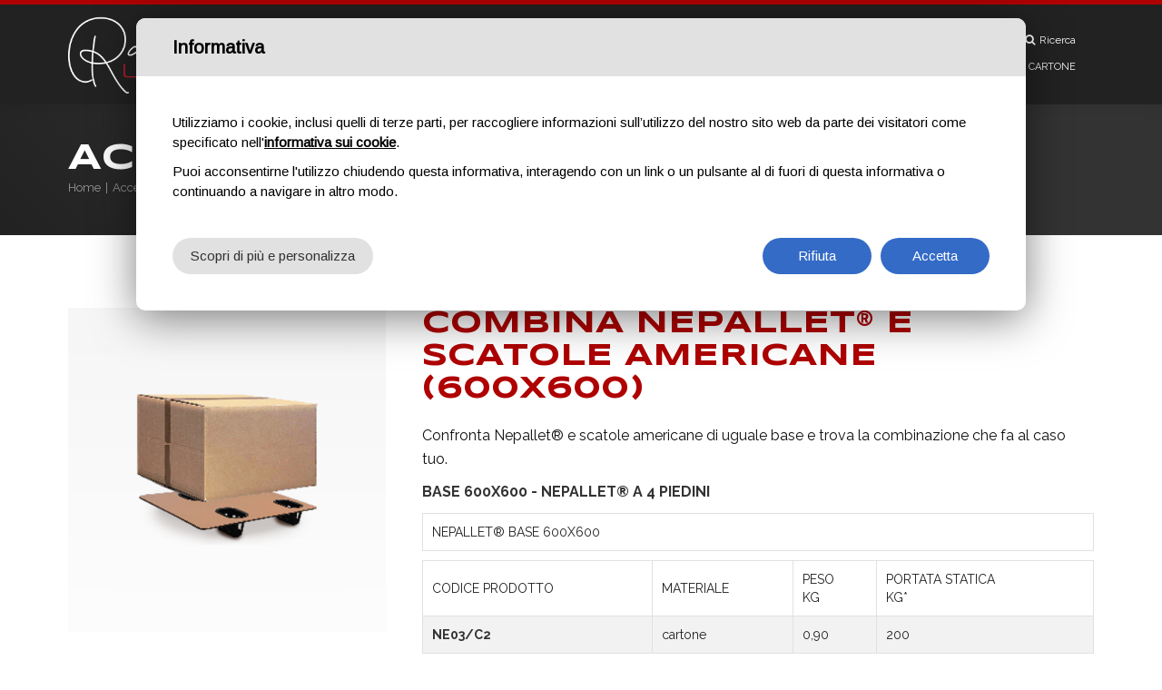

--- FILE ---
content_type: text/html; charset=utf-8
request_url: https://www.radaellilorenzo.it/prodotto/14123-combina-nepallet-e-scatole-americane-600x600.aspx
body_size: 61554
content:


<!DOCTYPE html>

<html xmlns="http://www.w3.org/1999/xhtml" lang="it">
<head>
    <meta charset="utf-8">
    <meta name="viewport" content="width=device-width, initial-scale=1.0, maximum-scale=1">

    <link href="/favicon.ico" rel="shortcut icon" type="image/x-icon" />
    <link rel="preconnect" href="https://fonts.gstatic.com">
    <link href="https://fonts.googleapis.com/css2?family=Syncopate:wght@400;700&display=swap" rel="stylesheet">
    <link href="https://fonts.googleapis.com/css2?family=Raleway:wght@300;400;700;900&display=swap" rel="stylesheet">
    <link href="/css/preloader.css" rel="stylesheet">
    <link href="/css/bootstrap.css" rel="stylesheet">
    <link href="/css/font-awesome.min.css" rel="stylesheet">
    <link href="/css/style.css" rel="stylesheet">
    <link href="/css/animate.css" rel="stylesheet">
    <link href="/css/swiper.min.css" rel="stylesheet">
    <link href="/css/custom.css" rel="stylesheet">

    

    
    <title>COMBINA NEPALLET® E SCATOLE AMERICANE (600X600) | Radaelli Lorenzo</title>
    <link rel="canonical" href="https://www.radaellilorenzo.it/prodotto/14123-combina-nepallet-e-scatole-americane-600x600.aspx" />


    <script type="text/javascript">
        function CheckBoxRequired_ClientValidate(sender, e) {
            e.IsValid = jQuery(".AcceptedAgreement input:checkbox").is(':checked');
        }
    </script>

    <script type="text/javascript">
        function CheckBoxRequiredNewsletter_ClientValidate(sender, e) {
            e.IsValid = jQuery(".AcceptedAgreementNewsletter input:checkbox").is(':checked');
        }
    </script>

    <script type="text/javascript">
        function CheckBoxRequiredProdotti_ClientValidate(sender, e) {
            e.IsValid = jQuery(".AcceptedAgreementProdotti input:checkbox").is(':checked');
        }
    </script>


    <!-- Google tag (gtag.js) -->
    <script   async src="https://www.googletagmanager.com/gtag/js?id=G-53Y358PJ42"></script>
    <script  >
  window.dataLayer = window.dataLayer || [];
  function gtag(){dataLayer.push(arguments);}
  gtag('js', new Date());

  gtag('config', 'G-53Y358PJ42');
    </script>


</head>
<body class="home">
    <form name="aspnetForm" method="post" action="/prodotto/14123-combina-nepallet-e-scatole-americane-600x600.aspx" onsubmit="javascript:return WebForm_OnSubmit();" id="aspnetForm">
<div>
<input type="hidden" name="__EVENTTARGET" id="__EVENTTARGET" value="" />
<input type="hidden" name="__EVENTARGUMENT" id="__EVENTARGUMENT" value="" />
<input type="hidden" name="__VIEWSTATEFIELDCOUNT" id="__VIEWSTATEFIELDCOUNT" value="2" />
<input type="hidden" name="__VIEWSTATE" id="__VIEWSTATE" value="/[base64]" />
<input type="hidden" name="__VIEWSTATE1" id="__VIEWSTATE1" value="[base64]/D1ohjHOw1mcauipkMBji3F3hX4=" />
</div>

<script type="text/javascript">
//<![CDATA[
var theForm = document.forms['aspnetForm'];
if (!theForm) {
    theForm = document.aspnetForm;
}
function __doPostBack(eventTarget, eventArgument) {
    if (!theForm.onsubmit || (theForm.onsubmit() != false)) {
        theForm.__EVENTTARGET.value = eventTarget;
        theForm.__EVENTARGUMENT.value = eventArgument;
        theForm.submit();
    }
}
//]]>
</script>


<script src="/WebResource.axd?d=tvNcnr4hmdI6LYFxfsE3pSb2KDYHtyWX03jPmhXWGQ5VNgGcFAxOPHvcJIi_8IKjBK05sp9y2l3uO7_wocF1znx1CSA1&amp;t=637811765229275428" type="text/javascript"></script>


<script src="/ScriptResource.axd?d=NXeNyrvt6Sys3wDCkKtt9BIIPtKPX9raACR4VZPOlNF5i6lcNcoHDlOFA86EuD-jvspFIoE-BXWa9ZA3pjdHwAcjjnn-jpp4bHBcBmXlDNtpM6FiGbrIeJO-0g3PYzSPDvJ4PScu7Pt-BM9qVi6seKT6ikY1&amp;t=2265eaa7" type="text/javascript"></script>
<script src="/ScriptResource.axd?d=9SKkr61lhdP2tyV_XFCyipcunnFD4ZDqOGdw80W_7zMKDyzUEor_4OAmh98UzwAfPzLc9voA8qUaC06f6CeWRDdlmozv_Uqg3ZH1sXSOv0xdoXyZfIXF8bGgxCpT2V0g7b0aqPujpt5XsO4LimZDkNiZaR26WJAsEyYbfl7TTxYSdd370&amp;t=ffffffffaa493ab8" type="text/javascript"></script>
<script type="text/javascript">
//<![CDATA[
if (typeof(Sys) === 'undefined') throw new Error('ASP.NET Ajax client-side framework failed to load.');
//]]>
</script>

<script src="/ScriptResource.axd?d=F2vAHZi1mA9GXBFdtLKtCFJzRqVjFcNrnpaGVJ_ANDI0KEeXc_7mnwk5Owly7e_F3O25R5O2i6iUqdfR0MmhVXJ1l7gYaSYvdoP9kxMAyAfRO9FNHsax_4Q09HB_NG79i5Cx1z7XXg2-DMJfOM98sASpfde0u7Yr0yBfABEL94FC_ZqoJ3P0dFY0Z20zusifba6yrQ2&amp;t=ffffffffaa493ab8" type="text/javascript"></script>
<script type="text/javascript">
//<![CDATA[
function WebForm_OnSubmit() {
if (typeof(ValidatorOnSubmit) == "function" && ValidatorOnSubmit() == false) return false;
return true;
}
//]]>
</script>

<div>

	<input type="hidden" name="__VIEWSTATEGENERATOR" id="__VIEWSTATEGENERATOR" value="9E8846CC" />
	<input type="hidden" name="__EVENTVALIDATION" id="__EVENTVALIDATION" value="/wEdABHEcyilNlfGmV4Nv2gC2aymuvBFFJCyibR7g8e2t3CYqgJo5LB7FGw92/AZCPVv1uf8rOkHCllgnG4HTYyXapyBi/gCQE4gi7Niaj1w4T79i4pSpWo9j2/n4cZs5+AKMRWRNO6uV7xMV9V7tvJ5eIcrRIZ9lRLjXgIPIh2DKAw0PipDxoxK9BxN24DPkSLXyYQs/qn9LR5xmSSD+fX6XLxfwLJg0OMDsuXrT8M/ktwMZ8ear21Bb+a+lJILv059TvNLKDTt059QyBjSaSv457FLzC/L4W9vonA/92L718vcP9HCUln5HJN91FDesnGf1+fD+UioBIlzT458H5icd+8BsbWVvvjioQB7KckAfrcFU4vNes0ntJ43nRRNBUtR6EXPPCou" />
</div>
        <script type="text/javascript">
//<![CDATA[
Sys.WebForms.PageRequestManager._initialize('ctl00$sm1', 'aspnetForm', ['fctl00$UpdatePanel2','','tctl00$ContentPlaceHolder1$upAggiungi',''], [], [], 90, 'ctl00');
//]]>
</script>


        <div class="preloaderold"></div>
        <header id="sticker1" class="header">
            <nav class="navbar container">
                <div class="row">
                    <div class="col-md-12">
                        <a class="navbar-brand" href="https://www.radaellilorenzo.it/index.aspx">
                            <img src="/images/logo.png" class="logo-normal" alt="Radaelli Lorenzo">
                        </a>
                        <div class="navigation-carrello" style="display: none;">

                            <div id="ctl00_pnlUtenteSloggato" class="btnLoggato account">
	
                                <div class="account"><a href="https://www.radaellilorenzo.it/login.aspx" class="link-account"></a></div>
                            
</div>

                            

                            <div class="navbar-ecommerce">
                                <div id="ctl00_UpdatePanel2">
	

                                        <a href="https://www.radaellilorenzo.it/carrello.aspx" class="link-cart hover"><span class="badge">0</span></a>
                                        

                                    
</div>
                            </div>
                            <div class="search">
                                <button type="button" class="fa fa-search" data-target=".navbar-search" data-toggle="collapse"></button>
                            </div>
                        </div>
                        <div class="navigation-menu">
                            <div class="topbar">
                                <div class="order">
                                    <p><strong>Per ordini</strong> <a href="tel:335 6384828">+39 335 6384828</a></p>
                                </div>
                                <div class="submenu">
                                    <ul>
                                        <li ><a href="https://www.radaellilorenzo.it/index.aspx">Home</a></li>
                                        <li ><a href="https://www.radaellilorenzo.it/chi-siamo.aspx">Chi siamo</a></li>
                                        <li ><a href="https://www.radaellilorenzo.it/servizi.aspx">Servizi</a></li>

                                    
                                        <li ><a href="https://www.radaellilorenzo.it/faq.aspx">Faq</a></li>
                                    

                                        <li ><a href="https://www.radaellilorenzo.it/contatti.aspx">Contatti</a></li>
                                        <li class="search-menu">
                                            <button type="button" class="fa fa-search" data-target=".navbar-search" data-toggle="collapse">Ricerca</button></li>
                                    </ul>
                                </div>
                            </div>
                            <div id="navbar" class="navbar-collapse collapse">
                                <ul class="nav navbar-nav">
                                    <li class=" link-padre dropdown-toggle "><a href="https://www.radaellilorenzo.it/categoria/pallet-2.aspx">Pallet</a> <span class="aprisottomenu"></span><ul class="dropdown-menu sub-menu"><li><a href="https://www.radaellilorenzo.it/categoria/pallet-plastica.aspx">Pallet plastica</a></li><li><a href="https://www.radaellilorenzo.it/categoria/pallet-legno.aspx">Pallet standard</a></li><li><a href="https://www.radaellilorenzo.it/categoria/pallet-cp.aspx">Pallet CP</a></li></ul></li><li class=" link-padre dropdown-toggle "><a href="https://www.radaellilorenzo.it/categoria/imballaggi-in-legno.aspx">Imballaggi in legno</a> <span class="aprisottomenu"></span><ul class="dropdown-menu sub-menu"><li><a href="https://www.radaellilorenzo.it/categoria/collari--paretali.aspx">Collari / Paretali</a></li><li><a href="https://www.radaellilorenzo.it/categoria/casse-3.aspx">Casse</a></li><li><a href="https://www.radaellilorenzo.it/categoria/coperchi.aspx">Coperchi</a></li><li><a href="https://www.radaellilorenzo.it/categoria/pannelli.aspx">Pannelli</a></li></ul></li><li class=" link-padre dropdown-toggle "><a href="https://www.radaellilorenzo.it/categoria/carrelli-1.aspx">Roll container</a> <span class="aprisottomenu"></span><ul class="dropdown-menu sub-menu"><li><a href="https://www.radaellilorenzo.it/categoria/carrelli-usati-1.aspx">Roll container usato</a></li><li><a href="https://www.radaellilorenzo.it/categoria/carrelli-nuovi-1.aspx">Roll container nuovo</a></li><li><a href="https://www.radaellilorenzo.it/categoria/accessori-roll-container.aspx">Accessori Roll Container</a></li></ul></li><li class=" link-padre dropdown-toggle "><a href="https://www.radaellilorenzo.it/categoria/segatura-depolverata.aspx">Farine di legno</a> <span class="aprisottomenu"></span><ul class="dropdown-menu sub-menu"><li><a href="https://www.radaellilorenzo.it/categoria/farine-per-lindustria.aspx">Farine per l'industria</a></li><li><a href="https://www.radaellilorenzo.it/categoria/trucioli-per-la-zootecnica.aspx">Trucioli per la zootecnica</a></li></ul></li><li class="  "><a href="https://www.radaellilorenzo.it/categoria/accessori-in-cartone-1.aspx">Accessori in cartone</a> </li>
                                </ul>
                            </div>
                        </div>
                        <button class="navbar-toggle pull-right" data-target="#navbar" data-toggle="collapse" type="button"><i class="fa fa-bars"></i></button>
                    </div>
                </div>
            </nav>
        </header>


        

    <div class="wrapper">
        <div class="content no-all-paddings">

            <div class="title">
                <div class="container">
                    <div class="row">
                        <div class="col-sm-12">
                            <div class="slide">
                                <span class="h2">Accessori in cartone</span>
                                <div class="breadcrumb">
                                    <a href="https://www.radaellilorenzo.it/index.aspx">Home</a>
                                    
                                    <a href="https://www.radaellilorenzo.it/categoria/accessori-in-cartone-1.aspx">Accessori in cartone</a>
                                    <a href="#">COMBINA NEPALLET® E SCATOLE AMERICANE (600X600)</a>
                                </div>
                            </div>
                        </div>
                    </div>
                </div>
            </div>

            <div class="block products-section details">
                <div class="container">
                    <div class="row">
                        <div class="col-md-12 col-sm-12">
                            <div class="product-item magnific-wrap">
                                <div class="row">
                                    <div class="col-md-4">
                                        <div class="main">
                                            <a href="/upload/img/314f354f-a862-497e-8183-621e8a0b682d.png" class="magnific">
                                                <img alt="combina nepallet® e scatole americane (600x600)" src="https://www.radaellilorenzo.it/upload/img/c/700x700-314f354f-a862-497e-8183-621e8a0b682d.png" class="img-responsive"></a>
                                        </div>
                                        
                                    </div>
                                    <div class="col-md-8">
                                        <div class="info-box">
                                            <h1>COMBINA NEPALLET® E SCATOLE AMERICANE (600X600)</h1>
                                            <p>Confronta Nepallet® e scatole americane di uguale base e trova la combinazione che fa al caso tuo.&nbsp;</p>
<p><strong></strong><strong>BASE 600X600 - NEPALLET®&nbsp;<strong>A 4 PIEDINI</strong></strong></p>
<table><tbody><tr><td>NEPALLET® BASE 600X600</td></tr></tbody></table>
<table><tbody><tr><td>CODICE PRODOTTO</td><td>MATERIALE</td><td>PESO<br>KG</td><td>PORTATA STATICA&nbsp;<br>KG*</td></tr><tr><td><strong>NE03/C2</strong></td><td>cartone</td><td>0,90</td><td>200</td></tr><tr><td><strong>NE03/O9</strong></td><td>O.S.B.</td><td>2,10</td><td>320</td></tr><tr><td><strong>NE03/M9</strong></td><td>multistrato</td><td>1,80</td><td>384</td></tr></tbody></table>
<p><br></p>
<table><tbody><tr><td>SCATOLE&nbsp;AMERICANE 2 ONDE EXTRA STRONG&nbsp;</td></tr></tbody></table>
<table><tbody><tr><td>CODICE PRODOTTO</td><td>H est.<br>MM</td></tr><tr><td><strong>B147</strong></td><td>200</td></tr><tr><td><strong>B148</strong></td><td>300</td></tr><tr><td><strong>B149</strong></td><td>400</td></tr><tr><td><strong>B150</strong></td><td>500</td></tr><tr><td><strong>B151</strong></td><td>600</td></tr><tr><td><strong>B151</strong></td><td>700</td></tr></tbody></table>
<p><br></p>
<table><tbody><tr><td>SCATOLE AMERICANE 3 ONDE</td></tr></tbody></table>
<table><tbody><tr><td>CODICE PRODOTTO</td><td>H est.&nbsp;<br>MM</td></tr><tr><td><strong>C147</strong></td><td>200</td></tr><tr><td><strong>C148</strong></td><td>300</td></tr><tr><td><strong>C149</strong></td><td>400</td></tr><tr><td><strong>C150</strong></td><td>500</td></tr><tr><td><strong>C151</strong></td><td>600</td></tr><tr><td><strong>C152</strong></td><td>700</td></tr></tbody></table>
<p><br></p>
<p>*Peso distribuito uniformemente su tutta la superficie<br></p>
<p><br></p>
                                        </div>

                                        

                                        <a href="#info" class="btn btn-primary link-menu">Richiedi informazioni</a>
                                        <a href="/upload/files/4ee6674d-5e10-4f6a-8463-92bfbd7ffa06.png" target="_blank" class="btn btn-default">Scheda tecnica</a>

                                        <!--
                                    <span class="price"><h3>Prezzo</h3><del><span class="amount">€ 150,00</span></del><ins><span class="amount">€ 100,00</span></ins></span>
                              		<div class="choose">
                                   		<h3>Misura</h3> 
                                        <select>
                                            <option>Variante #01</option>
                                            <option>Variante #02</option>
                                            <option>Variante #03</option>
                                            <option>Variante #04</option>
                                  		</select>        
                                  	</div>
                                    <div class="boxAggiungi">
                                    	<h3>Quantità</h3> 
                                        <div class="product-quantity inline">
                                            <input name="ctl00$ContentPlaceHolder1$txtQuantita" type="text" value="1" id="ctl00_ContentPlaceHolder1_txtQuantita" disabled="disabled" size="4" title="Qty">
                                        </div>
                                        <input type="submit" name="ctl00$ContentPlaceHolder1$btnAggiungi" value="Aggiungi al carrello" id="ctl00_ContentPlaceHolder1_btnAggiungi" class="btn btn-primary addToCart">                                
                                    </div>
                                    -->

                                    </div>
                                </div>
                            </div>
                        </div>
                    </div>
                </div>
            </div>

            <div id="ctl00_ContentPlaceHolder1_pnlAcquista">
	

                <div id="ctl00_ContentPlaceHolder1_upAggiungi">
		

                        <div id="acquista" class="block features grey">
                            <div class="container">
                                <div class="title-home">
                                    <span class="h2">Varianti di prodotto</span>
                                </div>
                                <div class="row">
                                    <div class="col-md-12">
                                        <div class="table">
                                            <table border="0" cellpadding="0" cellspacing="0">
                                                <thead>
                                                    <tr>
                                                        <th data-label="Codice" class="code">Codice</th>
                                                        <th data-label="Nome" class="nome">Nome</th>
                                                        <th data-label="Prezzo" class="table-price">Prezzo</th>
                                                        <th data-label="Disponibilità" class="table-price">Disponibilità</th>

                                                        
                                                    </tr>
                                                </thead>
                                                <tbody>

                                                    <div id="ctl00_ContentPlaceHolder1_pProdotti">
			<tr><td data-label="Codice" class="code">COMBINA NEPALLET® E SCATOLE AMERICANE (600X600)</td><td data-label="Nome" class="name">COMBINA NEPALLET® E SCATOLE AMERICANE (600X600)</td><td data-label="Prezzo" class="table-price"><ins><span class="amount"> - </span></ins></td><td data-label="Disponibilità" class="disponibilita">Pronta consegna</td>
		</div>

                                                </tbody>
                                            </table>
                                        </div>
                                    </div>
                                </div>
                            </div>
                        </div>

                        

                    
	</div>

            
</div>

            <div id="ctl00_ContentPlaceHolder1_pnlInfo">
	
                <div id="info" class="block contacts grey">
                    <div class="container">
                        <div class="row">
                            <div class="col-md-4">
                                <div class="box-wrap">
                                    <div class="box">
                                        <h3>RADAELLI LORENZO SRL</h3>
                                        <p>Via Bisone, 33<br/> 24034 Bisone (BG) <BR> <STRONG> Orari: </STRONG> Dal Lunedi al venerdi dalle 8.00 alle 12.00 e dalle 13.00 alle 17.30, Sabato mattina su appuntamento.</p>
                                        <p>
                                            <strong>Tel</strong> <a href="tel:3792569235">3792569235</a><br />
                                            <strong>Email:</strong> <a href="mailto:web@radaellilorenzo.it">web@radaellilorenzo.it</a>
                                        </p>
                                    </div>
                                    <div class="box">
                                        <h3>VUOI DIVENTARE NOSTRO PARTNER?</h3>
<p>Vuoi rivendere i tuoi articoli sul nostro sito? <a href="/contatti.aspx" target="_blank">Contattaci</a> per una collaborazione.</p>
                                    </div>
                                </div>
                            </div>
                            <div class="col-md-8">
                                <span class="h2">Richiesta informazioni</span>
                                


<div class="form captchaForm">
    <div class="row">

        <div class="col-sm-4">
            <div class="form-group">
                <label>Nome <span>*</span></label>
                <input name="ctl00$ContentPlaceHolder1$ucFormProdotti$txtNome" type="text" id="ctl00_ContentPlaceHolder1_ucFormProdotti_txtNome" class="showCaptcha" />
            </div>
        </div>

        <div class="col-sm-4">
            <div class="form-group">
                <label>Cognome <span>*</span></label>
                <input name="ctl00$ContentPlaceHolder1$ucFormProdotti$txtCognome" type="text" id="ctl00_ContentPlaceHolder1_ucFormProdotti_txtCognome" />
            </div>
        </div>

        <div class="col-sm-4">
            <div class="form-group">
                <label>Ragione Sociale <span>*</span></label>
                <input name="ctl00$ContentPlaceHolder1$ucFormProdotti$txtRagioneSociale" type="text" id="ctl00_ContentPlaceHolder1_ucFormProdotti_txtRagioneSociale" />
            </div>
        </div>

    </div>

    <div class="row">
        <div class="col-sm-4">
            <div class="form-group">
                <label>Partita IVA <span>*</span></label>
                <input name="ctl00$ContentPlaceHolder1$ucFormProdotti$txtPartitaIVA" type="text" id="ctl00_ContentPlaceHolder1_ucFormProdotti_txtPartitaIVA" />
            </div>
        </div>

        <div class="col-sm-4">
            <div class="form-group">
                <label>Telefono <span>*</span></label>
                <input name="ctl00$ContentPlaceHolder1$ucFormProdotti$txtTelefono" type="text" id="ctl00_ContentPlaceHolder1_ucFormProdotti_txtTelefono" />
            </div>
        </div>

        <div class="col-sm-4">
            <div class="form-group">
                <label>Email <span>*</span></label>
                <input name="ctl00$ContentPlaceHolder1$ucFormProdotti$txtEmail" type="text" id="ctl00_ContentPlaceHolder1_ucFormProdotti_txtEmail" />
            </div>
        </div>
    </div>

    <div class="row">
        <div class="col-sm-6">
            <div class="form-group">
                <label>Indirizzo <span>*</span></label>
                <input name="ctl00$ContentPlaceHolder1$ucFormProdotti$txtIndirizzo" type="text" id="ctl00_ContentPlaceHolder1_ucFormProdotti_txtIndirizzo" />
            </div>
        </div>

        <div class="col-sm-6">
            <div class="form-group">
                <label>Città <span>*</span></label>
                <input name="ctl00$ContentPlaceHolder1$ucFormProdotti$txtCitta" type="text" id="ctl00_ContentPlaceHolder1_ucFormProdotti_txtCitta" />
            </div>
        </div>
    </div>

    <div class="row">
        <div class="col-sm-6">
            <div class="form-group">
                <label>Provincia <span>*</span></label>
                <input name="ctl00$ContentPlaceHolder1$ucFormProdotti$txtProvincia" type="text" id="ctl00_ContentPlaceHolder1_ucFormProdotti_txtProvincia" />
            </div>
        </div>

        <div class="col-sm-6">
            <div class="form-group">
                <label>CAP <span>*</span></label>
                <input name="ctl00$ContentPlaceHolder1$ucFormProdotti$txtCAP" type="text" id="ctl00_ContentPlaceHolder1_ucFormProdotti_txtCAP" />
            </div>
        </div>
    </div>

    <div class="row">
        <div class="col-sm-12">
            <div class="form-group">
                <label>Messaggio</label>
                <textarea name="ctl00$ContentPlaceHolder1$ucFormProdotti$txtMessaggio" rows="5" cols="20" id="ctl00_ContentPlaceHolder1_ucFormProdotti_txtMessaggio">
</textarea>
            </div>
        </div>
    </div>



    <div class="captchaField"></div>

    <div class="row">
        <div class="col-sm-12">

            <div class="check">
                <span class="AcceptedAgreementProdotti">
                    <input id="ctl00_ContentPlaceHolder1_ucFormProdotti_chkPrivacyProdotti" type="checkbox" name="ctl00$ContentPlaceHolder1$ucFormProdotti$chkPrivacyProdotti" />
                    <label for="ctl00_ContentPlaceHolder1_ucFormProdotti_chkPrivacyProdotti"><span>Ho letto ed accetto l'informativa sulla <a href="https://www.radaellilorenzo.it/informativa/privacy-policy.aspx" target="_blank">Privacy Policy</a>.</span> </label>
                </span>
            </div>

            <div class="check" style="display: none; margin-top: 30px !important;">
                <span>
                    <input id="ctl00_ContentPlaceHolder1_ucFormProdotti_chkIscrizioneNewsletter" type="checkbox" name="ctl00$ContentPlaceHolder1$ucFormProdotti$chkIscrizioneNewsletter" />
                    <label for="ctl00_ContentPlaceHolder1_ucFormProdotti_chkIscrizioneNewsletter"><span>Desidero ricevere offerte commerciali.</span> </label>
                </span>
            </div>
            <input type="submit" name="ctl00$ContentPlaceHolder1$ucFormProdotti$Button1" value="Invia Messaggio" onclick="javascript:WebForm_DoPostBackWithOptions(new WebForm_PostBackOptions(&quot;ctl00$ContentPlaceHolder1$ucFormProdotti$Button1&quot;, &quot;&quot;, true, &quot;validaFormProdotti&quot;, &quot;&quot;, false, false))" id="ctl00_ContentPlaceHolder1_ucFormProdotti_Button1" class="btn btn-primary" />
            <span id="ctl00_ContentPlaceHolder1_ucFormProdotti_rNome" style="color:Red;display:none;"></span>
            <span id="ctl00_ContentPlaceHolder1_ucFormProdotti_rCognome" style="color:Red;display:none;"></span>
            <span id="ctl00_ContentPlaceHolder1_ucFormProdotti_rRagioneSociale" style="color:Red;display:none;"></span>
            <span id="ctl00_ContentPlaceHolder1_ucFormProdotti_rPartitaIva" style="color:Red;display:none;"></span>
            <span id="ctl00_ContentPlaceHolder1_ucFormProdotti_rTelefono" style="color:Red;display:none;"></span>
            <span id="ctl00_ContentPlaceHolder1_ucFormProdotti_rMail" style="color:Red;display:none;"></span>
            <span id="ctl00_ContentPlaceHolder1_ucFormProdotti_rMailValida" style="color:Red;display:none;"></span>
            <span id="ctl00_ContentPlaceHolder1_ucFormProdotti_rIndirizzo" style="color:Red;display:none;"></span>
            <span id="ctl00_ContentPlaceHolder1_ucFormProdotti_rCitta" style="color:Red;display:none;"></span>
            <span id="ctl00_ContentPlaceHolder1_ucFormProdotti_rProvincia" style="color:Red;display:none;"></span>
            <span id="ctl00_ContentPlaceHolder1_ucFormProdotti_rCAP" style="color:Red;display:none;"></span>

            <span id="ctl00_ContentPlaceHolder1_ucFormProdotti_cvPrivacy" style="color:Red;display:none;"></span>

            <div id="ctl00_ContentPlaceHolder1_ucFormProdotti_ValidationSummary1" style="color:Red;display:none;">

	</div>
        </div>
    </div>
</div>

                            </div>

                        </div>
                    </div>
                </div>
            
</div>

            <div class="block products-section">
                <div class="container">
                    <div class="row">
                        <div class="col-md-12">
                            <div class="title-home">
                                <span class="h2">Prodotti correlati</span>
                            </div>
                            <div id="caroselloprodotti" class="swiper-container">
                                <div class="swiper-wrapper">

                                    <div class="swiper-slide"><div class="item"><div class="product-image"><a href="https://www.radaellilorenzo.it/prodotto/14161-scatole-automontanti-con-chiusura-adesiva-doppia.aspx"><span class="sticker">Accessori in cartone</span><img alt="scatole automontanti con chiusura adesiva doppia" src="https://www.radaellilorenzo.it/imgresize.aspx?w=700&h=700&i=upload//img/49d73418-07f0-4e92-ad07-524655aa6911.jpg" class="img-responsive"></a></div><div class="bottom"><h3><a href="https://www.radaellilorenzo.it/prodotto/14161-scatole-automontanti-con-chiusura-adesiva-doppia.aspx">SCATOLE AUTOMONTANTI CON CHIUSURA ADESIVA DOPPIA</a></h3><span class="price"><p>Richiedi informazioni</p></span><div class="add-cart"><div class="product-quantity inline"><input value="1" name="quantity" size="4" title="Qty" type="text"></div><a href="#" class="btn btn-primary">Aggiungi al carrello</a></div></div></div></div><div class="swiper-slide"><div class="item"><div class="product-image"><a href="https://www.radaellilorenzo.it/prodotto/14125-combina-nepallet-e-scatole-americane-1200x800.aspx"><span class="sticker">Accessori in cartone</span><img alt="combina nepallet® e scatole americane (1200x800)" src="https://www.radaellilorenzo.it/imgresize.aspx?w=700&h=700&i=upload//img/e4c3842e-d981-4f70-8e5e-1a92bb6e9e8e.png" class="img-responsive"></a></div><div class="bottom"><h3><a href="https://www.radaellilorenzo.it/prodotto/14125-combina-nepallet-e-scatole-americane-1200x800.aspx">COMBINA NEPALLET® E SCATOLE AMERICANE (1200X800)</a></h3><span class="price"><p>Richiedi informazioni</p></span><div class="add-cart"><div class="product-quantity inline"><input value="1" name="quantity" size="4" title="Qty" type="text"></div><a href="#" class="btn btn-primary">Aggiungi al carrello</a></div></div></div></div><div class="swiper-slide"><div class="item"><div class="product-image"><a href="https://www.radaellilorenzo.it/prodotto/14122-combina-nepallet--e-scatole-americane-800x400.aspx"><span class="sticker">Accessori in cartone</span><img alt="combina nepallet®  e scatole americane (800x400)" src="https://www.radaellilorenzo.it/imgresize.aspx?w=700&h=700&i=upload//img/37785a23-42f7-4333-abc6-bcc844c17ba1.png" class="img-responsive"></a></div><div class="bottom"><h3><a href="https://www.radaellilorenzo.it/prodotto/14122-combina-nepallet--e-scatole-americane-800x400.aspx">COMBINA NEPALLET®  E SCATOLE AMERICANE (800X400)</a></h3><span class="price"><p>Richiedi informazioni</p></span><div class="add-cart"><div class="product-quantity inline"><input value="1" name="quantity" size="4" title="Qty" type="text"></div><a href="#" class="btn btn-primary">Aggiungi al carrello</a></div></div></div></div><div class="swiper-slide"><div class="item"><div class="product-image"><a href="https://www.radaellilorenzo.it/prodotto/14121-combina-nepallet-e-scatole-americane.aspx"><span class="sticker">Accessori in cartone</span><img alt="combina nepallet®  e scatole americane (600x400)" src="https://www.radaellilorenzo.it/imgresize.aspx?w=700&h=700&i=upload//img/84bfb240-635a-4657-8a9c-1a5924b2d2e2.png" class="img-responsive"></a></div><div class="bottom"><h3><a href="https://www.radaellilorenzo.it/prodotto/14121-combina-nepallet-e-scatole-americane.aspx">Combina NepalleT®  e scatole americane (600X400)</a></h3><span class="price"><p>Richiedi informazioni</p></span><div class="add-cart"><div class="product-quantity inline"><input value="1" name="quantity" size="4" title="Qty" type="text"></div><a href="#" class="btn btn-primary">Aggiungi al carrello</a></div></div></div></div><div class="swiper-slide"><div class="item"><div class="product-image"><a href="https://www.radaellilorenzo.it/prodotto/14124-combina-nepallet-e-scatole-americane-800x600.aspx"><span class="sticker">Accessori in cartone</span><img alt="combina nepallet® e scatole americane (800x600)" src="https://www.radaellilorenzo.it/imgresize.aspx?w=700&h=700&i=upload//img/30e5481b-fc3e-4f8b-b941-ff87180e1197.png" class="img-responsive"></a></div><div class="bottom"><h3><a href="https://www.radaellilorenzo.it/prodotto/14124-combina-nepallet-e-scatole-americane-800x600.aspx">COMBINA NEPALLET® E SCATOLE AMERICANE (800X600)</a></h3><span class="price"><p>Richiedi informazioni</p></span><div class="add-cart"><div class="product-quantity inline"><input value="1" name="quantity" size="4" title="Qty" type="text"></div><a href="#" class="btn btn-primary">Aggiungi al carrello</a></div></div></div></div><div class="swiper-slide"><div class="item"><div class="product-image"><a href="https://www.radaellilorenzo.it/prodotto/14108-scatole-americane-pallettizzabili-1200x800.aspx"><span class="sticker">Accessori in cartone</span><img alt="scatole americane pallettizzabili (1200x800)" src="https://www.radaellilorenzo.it/imgresize.aspx?w=700&h=700&i=upload//img/88fd116c-8f78-48ab-bbf2-37b496f0e9fa.png" class="img-responsive"></a></div><div class="bottom"><h3><a href="https://www.radaellilorenzo.it/prodotto/14108-scatole-americane-pallettizzabili-1200x800.aspx">SCATOLE AMERICANE PALLETTIZZABILI (1200X800)</a></h3><span class="price"><p>Richiedi informazioni</p></span><div class="add-cart"><div class="product-quantity inline"><input value="1" name="quantity" size="4" title="Qty" type="text"></div><a href="#" class="btn btn-primary">Aggiungi al carrello</a></div></div></div></div>
                                </div>
                            </div>
                        </div>
                        <div class="swiper-button-prev productsprev"></div>
                        <div class="swiper-button-next productsnext"></div>
                    </div>
                </div>
            </div>
        </div>
    </div>





        <div class="block box-newsletter">
            <div class="container">
                <div class="row">
                    <div class="col-lg-8 col-md-7 col-sm-12">
                        <span class="h2">Iscriviti alla <strong>newsletter</strong></span>
                        <h3>Rimani aggiornato e ricevi promozioni esclusive</h3>
                    </div>
                    <div class="col-lg-4 col-md-5 col-sm-12">
                        <a href="https://radaellilorenzo.activehosted.com/f/3" class="btn btn-default" target="_blank">Iscriviti alla newsletter</a>
                    </div>
                </div>
            </div>
        </div>
        <footer class="footer">
            <div class="footer-row">
                <div class="container">
                    <div class="row">
                        <div class="col-lg-3 col-md-4 col-sm-12 pull-right">
                            <div class="widget widget-company">
                                <div class="logo">
                                    <img src="/images/logo.png" alt="logo radaelli lorenzo" class="img-responsive">
                                </div>
                                <div class="social">
                                    <ul>
                                        <li class="linkedin"><a rel="nofollow" href="https://it.linkedin.com/company/radaelli-lorenzo-s-r-l" target="_blank"><span class="circle"><i class="fa fa-linkedin"></i></span></a></li>
										<li class="instagram"><a rel="nofollow" href="https://www.instagram.com/radaellilorenzo_s.r.l/" target="_blank"><span class="circle"><i class="fa fa-instagram"></i></span></a></li>
                                    </ul>
                                </div>
                            </div>
                        </div>
                        <div class="col-lg-9 col-md-8 col-md-12">
                            <div class="row">

                                <div class="col-md-4 col-sm-12">
                                    <div class="widget widget-company">
                                        <h4>Radaelli Lorenzo srl</h4>
<p>
                                            Via Bisone, 33<br>
                                            24034 Bisone (BG)
                                        </p>
<p>
                                            <strong>Tel</strong> 379 2569235<br>
                                            <strong>Email:</strong> <a href="mailto:info@radaellilorenzo.it">info@radaellilorenzo.it</a></p>
                                    </div>
                                </div>

                                <div class="col-md-4 col-sm-12">
                                    <div class="widget widget-services">
                                        <h4>Categorie</h4>
                                        <ul>
                                            <li class=""><a href="https://www.radaellilorenzo.it/categoria/pallet-2.aspx">Pallet</a></li><li class=""><a href="https://www.radaellilorenzo.it/categoria/imballaggi-in-legno.aspx">Imballaggi in legno</a></li><li class=""><a href="https://www.radaellilorenzo.it/categoria/carrelli-1.aspx">Roll container</a></li><li class=""><a href="https://www.radaellilorenzo.it/categoria/segatura-depolverata.aspx">Farine di legno</a></li><li class=""><a href="https://www.radaellilorenzo.it/categoria/accessori-in-cartone-1.aspx">Accessori in cartone</a></li>
                                        </ul>
                                    </div>
                                </div>
                                <div class="col-md-4 col-sm-12">
                                    <div class="widget widget-services">
                                        <h4>Pagamenti</h4>
                                        <p>Accettiamo le seguenti forme di pagamento</p>
                                        <div class="payments-method">
                                            <ul>
                                                <li>
                                                    <img src="/images/apple-pay.png" alt="apple pay" class="img-responsive" /></li>
                                                <li>
                                                    <img src="/images/american-express.png" alt="american express" class="img-responsive" /></li>
                                                <li>
                                                    <img src="/images/visa.png" alt="visa" class="img-responsive" /></li>
                                                <li>
                                                    <img src="/images/mastercard.png" alt="mastercard" class="img-responsive" /></li>
                                                <li>
                                                    <img src="/images/sumup.png" alt="sumup" class="img-responsive" /></li>
                                            </ul>
                                        </div>
                                    </div>
                                </div>
                                <div class="col-md-4 col-sm-12">
                                    <div class="widget widget-services">
                                        <h4>Segui la tua merce</h4>
                                        <p>Richiedici e inserisci nel link qui sotto il tuo ID di tracciamento a 11 cifre per ottenere lo stato del tuo invio.</p>
                                        <a href="https://it.palletways.com/it/segui-la-tua-merce" class="btn btn-primary" target="_blank">Click Here</a>
                                    </div>
                                </div>

                                <div class="col-md-4 col-sm-12" style="display: none">
                                    <div class="widget widget-services">
                                        <h4>Servizio clienti</h4>
                                        <ul>
                                            <li><a href="https://www.radaellilorenzo.it/login.aspx">Login</a></li>
                                            <li><a href="https://www.radaellilorenzo.it/login.aspx">Registrati</a></li>
                                            <li><a href="https://www.radaellilorenzo.it/informativa/termini-e-condizioni.aspx">Termini & Condizioni</a></li>
                                            <li><a href="https://www.radaellilorenzo.it/informativa/spedizioni.aspx">Spedizioni</a></li>
                                        </ul>
                                    </div>
                                </div>

                            </div>
                        </div>
                    </div>
                </div>
            </div>
            <div class="container">
                <div class="row">
                    <div class="col-md-12">
                        <hr class="divider-footer" />
                    </div>
                </div>
            </div>
            <div class="footer-extra">
                <div class="container">
                    <div class="row">
                        <div class="col-md-7">
                            
                            <p>&copy; Copyright 2025 - Tutti i diritti sono riservati a Radaelli Lorenzo srl / P.IVA 03180950168</p>
                        </div>
                        <div class="col-md-5 text-right">
                            <p><a href="https://www.radaellilorenzo.it/informativa/privacy-policy.aspx">Privacy Policy</a> | <a data-link-cookie-policy href="https://www.radaellilorenzo.it/informativa/cookie-policy.aspx">Cookie Policy</a> <a href="#" data-edit-cookies>(Personalizza)</a> | <a target="_blank" href="https://www.sparkinweb.com" title="Sviluppo siti internet professionali aziendali">SparkinWeb</a></p>
                        </div>
                    </div>
                </div>
            </div>
        </footer>
        <div class="navbar-search collapse">
            <div class="item">
                <div id="ctl00_Panel1" onkeypress="javascript:return WebForm_FireDefaultButton(event, &#39;ctl00_lnkBtnRicercaMaster&#39;)">
	
                    <input name="ctl00$txtRicercaMaster" type="text" id="ctl00_txtRicercaMaster" class="txtRicerca" placeholder="Inserisci la parola da cercare e premi invio..." />
                    <a id="ctl00_lnkBtnRicercaMaster" href="javascript:__doPostBack(&#39;ctl00$lnkBtnRicercaMaster&#39;,&#39;&#39;)"></a>
                
</div>
            </div>
            <div class="close-search"><i class="fa fa-times" data-toggle="collapse" data-target=".navbar-search"></i></div>
        </div>
        <!--<script src="https://maps.googleapis.com/maps/api/js?key=AIzaSyAp8vnf45tXSJNk9VL7GfHe-lFYeOwLlsQ"></script>-->
        <script src="/js/jquery-2.1.4.min.js"></script>
        <script src="/js/bootstrap.min.js"></script>
        <script src="/js/plugins.js"></script>
        <script src="/js/fontawesome-markers.min.js"></script>
        <script src="/js/jquery.sticky.js"></script>
        <script src="/js/custom.js"></script>
        <script src="/js/swiper.min.js"></script>
        <script src="/js/main.js"></script>
        <!--<script src="js/map.js"></script>-->

        <script src="https://www.cookiebar.it/includes/cookie-assets/js/script.js" id="spkCookie" data-register="true" data-lang="it"></script>

        <script type='text/javascript'>
                    var captchaLoaded = function() {
                        var lst = document.querySelectorAll('[data-google-captcha]');
                        for(var i = 0;i<lst.length;i++){
                            var id = lst[i].attributes['id'].value;
							try
							{
								grecaptcha.render(id, {'sitekey' : '6LfImLcdAAAAACUFYul5HSYYKerwmMCxGQJHSKS_'});    
							}catch(e){}
                        }
                    };
                </script><script type='text/javascript' src='https://www.google.com/recaptcha/api.js?render=explicit&onload=captchaLoaded&hl=it-IT' async defer></script>

        <script type="text/javascript">
            $(function () {
                $('body').on('focus', '.showCaptcha', function () {
                    loadCaptcha(this);
                });
            });

            function loadCaptcha(el) {
                if ($(el).closest('.captchaForm').find('[data-google-captcha]').length == 0) {
                    $('[data-google-captcha]').remove();
                    $(el).closest('.captchaForm').find('.captchaField').append('<div data-google-captcha id="captcha_' + new Date().getTime() + '"></div>');
                    captchaLoaded();
                    localStorage["captcha"] = $(el).attr("id");
                }
            }
        </script>
        <script src="https://service.callraise.com/init.js" id="spkCallMe" data-widget="6edff16f-90db-41e5-9f98-fee4e66b1866"></script>
		
		<script type="text/javascript">
			$(window).on('load',function(){
				setTimeout(function() {
					$('#popup').modal('show');
				}, 1000002);
			});
		</script>
		
    
<script type="text/javascript">
//<![CDATA[
var Page_ValidationSummaries =  new Array(document.getElementById("ctl00_ContentPlaceHolder1_ucFormProdotti_ValidationSummary1"));
var Page_Validators =  new Array(document.getElementById("ctl00_ContentPlaceHolder1_ucFormProdotti_rNome"), document.getElementById("ctl00_ContentPlaceHolder1_ucFormProdotti_rCognome"), document.getElementById("ctl00_ContentPlaceHolder1_ucFormProdotti_rRagioneSociale"), document.getElementById("ctl00_ContentPlaceHolder1_ucFormProdotti_rPartitaIva"), document.getElementById("ctl00_ContentPlaceHolder1_ucFormProdotti_rTelefono"), document.getElementById("ctl00_ContentPlaceHolder1_ucFormProdotti_rMail"), document.getElementById("ctl00_ContentPlaceHolder1_ucFormProdotti_rMailValida"), document.getElementById("ctl00_ContentPlaceHolder1_ucFormProdotti_rIndirizzo"), document.getElementById("ctl00_ContentPlaceHolder1_ucFormProdotti_rCitta"), document.getElementById("ctl00_ContentPlaceHolder1_ucFormProdotti_rProvincia"), document.getElementById("ctl00_ContentPlaceHolder1_ucFormProdotti_rCAP"), document.getElementById("ctl00_ContentPlaceHolder1_ucFormProdotti_cvPrivacy"));
//]]>
</script>

<script type="text/javascript">
//<![CDATA[
var ctl00_ContentPlaceHolder1_ucFormProdotti_rNome = document.all ? document.all["ctl00_ContentPlaceHolder1_ucFormProdotti_rNome"] : document.getElementById("ctl00_ContentPlaceHolder1_ucFormProdotti_rNome");
ctl00_ContentPlaceHolder1_ucFormProdotti_rNome.controltovalidate = "ctl00_ContentPlaceHolder1_ucFormProdotti_txtNome";
ctl00_ContentPlaceHolder1_ucFormProdotti_rNome.errormessage = "Campo nome obbligatorio";
ctl00_ContentPlaceHolder1_ucFormProdotti_rNome.display = "None";
ctl00_ContentPlaceHolder1_ucFormProdotti_rNome.validationGroup = "validaFormProdotti";
ctl00_ContentPlaceHolder1_ucFormProdotti_rNome.evaluationfunction = "RequiredFieldValidatorEvaluateIsValid";
ctl00_ContentPlaceHolder1_ucFormProdotti_rNome.initialvalue = "";
var ctl00_ContentPlaceHolder1_ucFormProdotti_rCognome = document.all ? document.all["ctl00_ContentPlaceHolder1_ucFormProdotti_rCognome"] : document.getElementById("ctl00_ContentPlaceHolder1_ucFormProdotti_rCognome");
ctl00_ContentPlaceHolder1_ucFormProdotti_rCognome.controltovalidate = "ctl00_ContentPlaceHolder1_ucFormProdotti_txtCognome";
ctl00_ContentPlaceHolder1_ucFormProdotti_rCognome.errormessage = "Campo cognome obbligatorio";
ctl00_ContentPlaceHolder1_ucFormProdotti_rCognome.display = "None";
ctl00_ContentPlaceHolder1_ucFormProdotti_rCognome.validationGroup = "validaFormProdotti";
ctl00_ContentPlaceHolder1_ucFormProdotti_rCognome.evaluationfunction = "RequiredFieldValidatorEvaluateIsValid";
ctl00_ContentPlaceHolder1_ucFormProdotti_rCognome.initialvalue = "";
var ctl00_ContentPlaceHolder1_ucFormProdotti_rRagioneSociale = document.all ? document.all["ctl00_ContentPlaceHolder1_ucFormProdotti_rRagioneSociale"] : document.getElementById("ctl00_ContentPlaceHolder1_ucFormProdotti_rRagioneSociale");
ctl00_ContentPlaceHolder1_ucFormProdotti_rRagioneSociale.controltovalidate = "ctl00_ContentPlaceHolder1_ucFormProdotti_txtRagioneSociale";
ctl00_ContentPlaceHolder1_ucFormProdotti_rRagioneSociale.errormessage = "Campo ragione sociale obbligatorio";
ctl00_ContentPlaceHolder1_ucFormProdotti_rRagioneSociale.display = "None";
ctl00_ContentPlaceHolder1_ucFormProdotti_rRagioneSociale.validationGroup = "validaFormProdotti";
ctl00_ContentPlaceHolder1_ucFormProdotti_rRagioneSociale.evaluationfunction = "RequiredFieldValidatorEvaluateIsValid";
ctl00_ContentPlaceHolder1_ucFormProdotti_rRagioneSociale.initialvalue = "";
var ctl00_ContentPlaceHolder1_ucFormProdotti_rPartitaIva = document.all ? document.all["ctl00_ContentPlaceHolder1_ucFormProdotti_rPartitaIva"] : document.getElementById("ctl00_ContentPlaceHolder1_ucFormProdotti_rPartitaIva");
ctl00_ContentPlaceHolder1_ucFormProdotti_rPartitaIva.controltovalidate = "ctl00_ContentPlaceHolder1_ucFormProdotti_txtPartitaIVA";
ctl00_ContentPlaceHolder1_ucFormProdotti_rPartitaIva.errormessage = "Campo partita iva obbligatorio";
ctl00_ContentPlaceHolder1_ucFormProdotti_rPartitaIva.display = "None";
ctl00_ContentPlaceHolder1_ucFormProdotti_rPartitaIva.validationGroup = "validaFormProdotti";
ctl00_ContentPlaceHolder1_ucFormProdotti_rPartitaIva.evaluationfunction = "RequiredFieldValidatorEvaluateIsValid";
ctl00_ContentPlaceHolder1_ucFormProdotti_rPartitaIva.initialvalue = "";
var ctl00_ContentPlaceHolder1_ucFormProdotti_rTelefono = document.all ? document.all["ctl00_ContentPlaceHolder1_ucFormProdotti_rTelefono"] : document.getElementById("ctl00_ContentPlaceHolder1_ucFormProdotti_rTelefono");
ctl00_ContentPlaceHolder1_ucFormProdotti_rTelefono.controltovalidate = "ctl00_ContentPlaceHolder1_ucFormProdotti_txtTelefono";
ctl00_ContentPlaceHolder1_ucFormProdotti_rTelefono.errormessage = "Campo telefono obbligatorio";
ctl00_ContentPlaceHolder1_ucFormProdotti_rTelefono.display = "None";
ctl00_ContentPlaceHolder1_ucFormProdotti_rTelefono.validationGroup = "validaFormProdotti";
ctl00_ContentPlaceHolder1_ucFormProdotti_rTelefono.evaluationfunction = "RequiredFieldValidatorEvaluateIsValid";
ctl00_ContentPlaceHolder1_ucFormProdotti_rTelefono.initialvalue = "";
var ctl00_ContentPlaceHolder1_ucFormProdotti_rMail = document.all ? document.all["ctl00_ContentPlaceHolder1_ucFormProdotti_rMail"] : document.getElementById("ctl00_ContentPlaceHolder1_ucFormProdotti_rMail");
ctl00_ContentPlaceHolder1_ucFormProdotti_rMail.controltovalidate = "ctl00_ContentPlaceHolder1_ucFormProdotti_txtEmail";
ctl00_ContentPlaceHolder1_ucFormProdotti_rMail.errormessage = "Campo email obbligatorio";
ctl00_ContentPlaceHolder1_ucFormProdotti_rMail.display = "None";
ctl00_ContentPlaceHolder1_ucFormProdotti_rMail.validationGroup = "validaFormProdotti";
ctl00_ContentPlaceHolder1_ucFormProdotti_rMail.evaluationfunction = "RequiredFieldValidatorEvaluateIsValid";
ctl00_ContentPlaceHolder1_ucFormProdotti_rMail.initialvalue = "";
var ctl00_ContentPlaceHolder1_ucFormProdotti_rMailValida = document.all ? document.all["ctl00_ContentPlaceHolder1_ucFormProdotti_rMailValida"] : document.getElementById("ctl00_ContentPlaceHolder1_ucFormProdotti_rMailValida");
ctl00_ContentPlaceHolder1_ucFormProdotti_rMailValida.controltovalidate = "ctl00_ContentPlaceHolder1_ucFormProdotti_txtEmail";
ctl00_ContentPlaceHolder1_ucFormProdotti_rMailValida.errormessage = "Inserire un indirizzo email valido";
ctl00_ContentPlaceHolder1_ucFormProdotti_rMailValida.display = "None";
ctl00_ContentPlaceHolder1_ucFormProdotti_rMailValida.validationGroup = "validaFormProdotti";
ctl00_ContentPlaceHolder1_ucFormProdotti_rMailValida.evaluationfunction = "RegularExpressionValidatorEvaluateIsValid";
ctl00_ContentPlaceHolder1_ucFormProdotti_rMailValida.validationexpression = "\\w+([-+.\']\\w+)*@\\w+([-.]\\w+)*\\.\\w+([-.]\\w+)*";
var ctl00_ContentPlaceHolder1_ucFormProdotti_rIndirizzo = document.all ? document.all["ctl00_ContentPlaceHolder1_ucFormProdotti_rIndirizzo"] : document.getElementById("ctl00_ContentPlaceHolder1_ucFormProdotti_rIndirizzo");
ctl00_ContentPlaceHolder1_ucFormProdotti_rIndirizzo.controltovalidate = "ctl00_ContentPlaceHolder1_ucFormProdotti_txtIndirizzo";
ctl00_ContentPlaceHolder1_ucFormProdotti_rIndirizzo.errormessage = "Campo indirizzo obbligatorio";
ctl00_ContentPlaceHolder1_ucFormProdotti_rIndirizzo.display = "None";
ctl00_ContentPlaceHolder1_ucFormProdotti_rIndirizzo.validationGroup = "validaFormProdotti";
ctl00_ContentPlaceHolder1_ucFormProdotti_rIndirizzo.evaluationfunction = "RequiredFieldValidatorEvaluateIsValid";
ctl00_ContentPlaceHolder1_ucFormProdotti_rIndirizzo.initialvalue = "";
var ctl00_ContentPlaceHolder1_ucFormProdotti_rCitta = document.all ? document.all["ctl00_ContentPlaceHolder1_ucFormProdotti_rCitta"] : document.getElementById("ctl00_ContentPlaceHolder1_ucFormProdotti_rCitta");
ctl00_ContentPlaceHolder1_ucFormProdotti_rCitta.controltovalidate = "ctl00_ContentPlaceHolder1_ucFormProdotti_txtCitta";
ctl00_ContentPlaceHolder1_ucFormProdotti_rCitta.errormessage = "Campo città obbligatorio";
ctl00_ContentPlaceHolder1_ucFormProdotti_rCitta.display = "None";
ctl00_ContentPlaceHolder1_ucFormProdotti_rCitta.validationGroup = "validaFormProdotti";
ctl00_ContentPlaceHolder1_ucFormProdotti_rCitta.evaluationfunction = "RequiredFieldValidatorEvaluateIsValid";
ctl00_ContentPlaceHolder1_ucFormProdotti_rCitta.initialvalue = "";
var ctl00_ContentPlaceHolder1_ucFormProdotti_rProvincia = document.all ? document.all["ctl00_ContentPlaceHolder1_ucFormProdotti_rProvincia"] : document.getElementById("ctl00_ContentPlaceHolder1_ucFormProdotti_rProvincia");
ctl00_ContentPlaceHolder1_ucFormProdotti_rProvincia.controltovalidate = "ctl00_ContentPlaceHolder1_ucFormProdotti_txtProvincia";
ctl00_ContentPlaceHolder1_ucFormProdotti_rProvincia.errormessage = "Campo provincia obbligatorio";
ctl00_ContentPlaceHolder1_ucFormProdotti_rProvincia.display = "None";
ctl00_ContentPlaceHolder1_ucFormProdotti_rProvincia.validationGroup = "validaFormProdotti";
ctl00_ContentPlaceHolder1_ucFormProdotti_rProvincia.evaluationfunction = "RequiredFieldValidatorEvaluateIsValid";
ctl00_ContentPlaceHolder1_ucFormProdotti_rProvincia.initialvalue = "";
var ctl00_ContentPlaceHolder1_ucFormProdotti_rCAP = document.all ? document.all["ctl00_ContentPlaceHolder1_ucFormProdotti_rCAP"] : document.getElementById("ctl00_ContentPlaceHolder1_ucFormProdotti_rCAP");
ctl00_ContentPlaceHolder1_ucFormProdotti_rCAP.controltovalidate = "ctl00_ContentPlaceHolder1_ucFormProdotti_txtCAP";
ctl00_ContentPlaceHolder1_ucFormProdotti_rCAP.errormessage = "Campo CAP obbligatorio";
ctl00_ContentPlaceHolder1_ucFormProdotti_rCAP.display = "None";
ctl00_ContentPlaceHolder1_ucFormProdotti_rCAP.validationGroup = "validaFormProdotti";
ctl00_ContentPlaceHolder1_ucFormProdotti_rCAP.evaluationfunction = "RequiredFieldValidatorEvaluateIsValid";
ctl00_ContentPlaceHolder1_ucFormProdotti_rCAP.initialvalue = "";
var ctl00_ContentPlaceHolder1_ucFormProdotti_cvPrivacy = document.all ? document.all["ctl00_ContentPlaceHolder1_ucFormProdotti_cvPrivacy"] : document.getElementById("ctl00_ContentPlaceHolder1_ucFormProdotti_cvPrivacy");
ctl00_ContentPlaceHolder1_ucFormProdotti_cvPrivacy.errormessage = "Accettare le condizioni sulla privacy";
ctl00_ContentPlaceHolder1_ucFormProdotti_cvPrivacy.display = "None";
ctl00_ContentPlaceHolder1_ucFormProdotti_cvPrivacy.validationGroup = "validaFormProdotti";
ctl00_ContentPlaceHolder1_ucFormProdotti_cvPrivacy.evaluationfunction = "CustomValidatorEvaluateIsValid";
ctl00_ContentPlaceHolder1_ucFormProdotti_cvPrivacy.clientvalidationfunction = "CheckBoxRequiredProdotti_ClientValidate";
var ctl00_ContentPlaceHolder1_ucFormProdotti_ValidationSummary1 = document.all ? document.all["ctl00_ContentPlaceHolder1_ucFormProdotti_ValidationSummary1"] : document.getElementById("ctl00_ContentPlaceHolder1_ucFormProdotti_ValidationSummary1");
ctl00_ContentPlaceHolder1_ucFormProdotti_ValidationSummary1.showmessagebox = "True";
ctl00_ContentPlaceHolder1_ucFormProdotti_ValidationSummary1.showsummary = "False";
ctl00_ContentPlaceHolder1_ucFormProdotti_ValidationSummary1.validationGroup = "validaFormProdotti";
//]]>
</script>


<script type="text/javascript">
//<![CDATA[

var Page_ValidationActive = false;
if (typeof(ValidatorOnLoad) == "function") {
    ValidatorOnLoad();
}

function ValidatorOnSubmit() {
    if (Page_ValidationActive) {
        return ValidatorCommonOnSubmit();
    }
    else {
        return true;
    }
}
        
(function(id) {
    var e = document.getElementById(id);
    if (e) {
        e.dispose = function() {
            Array.remove(Page_ValidationSummaries, document.getElementById(id));
        }
        e = null;
    }
})('ctl00_ContentPlaceHolder1_ucFormProdotti_ValidationSummary1');

document.getElementById('ctl00_ContentPlaceHolder1_ucFormProdotti_rNome').dispose = function() {
    Array.remove(Page_Validators, document.getElementById('ctl00_ContentPlaceHolder1_ucFormProdotti_rNome'));
}

document.getElementById('ctl00_ContentPlaceHolder1_ucFormProdotti_rCognome').dispose = function() {
    Array.remove(Page_Validators, document.getElementById('ctl00_ContentPlaceHolder1_ucFormProdotti_rCognome'));
}

document.getElementById('ctl00_ContentPlaceHolder1_ucFormProdotti_rRagioneSociale').dispose = function() {
    Array.remove(Page_Validators, document.getElementById('ctl00_ContentPlaceHolder1_ucFormProdotti_rRagioneSociale'));
}

document.getElementById('ctl00_ContentPlaceHolder1_ucFormProdotti_rPartitaIva').dispose = function() {
    Array.remove(Page_Validators, document.getElementById('ctl00_ContentPlaceHolder1_ucFormProdotti_rPartitaIva'));
}

document.getElementById('ctl00_ContentPlaceHolder1_ucFormProdotti_rTelefono').dispose = function() {
    Array.remove(Page_Validators, document.getElementById('ctl00_ContentPlaceHolder1_ucFormProdotti_rTelefono'));
}

document.getElementById('ctl00_ContentPlaceHolder1_ucFormProdotti_rMail').dispose = function() {
    Array.remove(Page_Validators, document.getElementById('ctl00_ContentPlaceHolder1_ucFormProdotti_rMail'));
}

document.getElementById('ctl00_ContentPlaceHolder1_ucFormProdotti_rMailValida').dispose = function() {
    Array.remove(Page_Validators, document.getElementById('ctl00_ContentPlaceHolder1_ucFormProdotti_rMailValida'));
}

document.getElementById('ctl00_ContentPlaceHolder1_ucFormProdotti_rIndirizzo').dispose = function() {
    Array.remove(Page_Validators, document.getElementById('ctl00_ContentPlaceHolder1_ucFormProdotti_rIndirizzo'));
}

document.getElementById('ctl00_ContentPlaceHolder1_ucFormProdotti_rCitta').dispose = function() {
    Array.remove(Page_Validators, document.getElementById('ctl00_ContentPlaceHolder1_ucFormProdotti_rCitta'));
}

document.getElementById('ctl00_ContentPlaceHolder1_ucFormProdotti_rProvincia').dispose = function() {
    Array.remove(Page_Validators, document.getElementById('ctl00_ContentPlaceHolder1_ucFormProdotti_rProvincia'));
}

document.getElementById('ctl00_ContentPlaceHolder1_ucFormProdotti_rCAP').dispose = function() {
    Array.remove(Page_Validators, document.getElementById('ctl00_ContentPlaceHolder1_ucFormProdotti_rCAP'));
}

document.getElementById('ctl00_ContentPlaceHolder1_ucFormProdotti_cvPrivacy').dispose = function() {
    Array.remove(Page_Validators, document.getElementById('ctl00_ContentPlaceHolder1_ucFormProdotti_cvPrivacy'));
}
//]]>
</script>
</form>
</body>
</html>


--- FILE ---
content_type: text/html; charset=utf-8
request_url: https://www.radaellilorenzo.it/imgresize.aspx?w=700&h=700&i=upload//img/49d73418-07f0-4e92-ad07-524655aa6911.jpg
body_size: 124280
content:
���� JFIF  ` `  �� C �� C�� ��" ��           	
�� �   } !1AQa"q2���#B��R��$3br�	
%&'()*456789:CDEFGHIJSTUVWXYZcdefghijstuvwxyz���������������������������������������������������������������������������        	
�� �  w !1AQaq"2�B����	#3R�br�
$4�%�&'()*56789:CDEFGHIJSTUVWXYZcdefghijstuvwxyz��������������������������������������������������������������������������   ? �����.����*Z LA�Q��?*Z(0=�F���h�����򥢀�~T`zʖ� LA�Q��?*Z(0=�F���h�����򥢀�~T`zʖ� LA�Q��?*Z(0=�F���h�����򥢀�~T`zʖ� LA�Q��?*Z(0=�F���h�����򥢀�~T`zʖ� LA�Q��?*Z(0=�F���h�����򥢀�~T`zʖ� LA�Q��?*Z(0=�F���h�����򥢀�~T`zʖ� LA�Q��?*Z(0=�F���h�����򥢀�~T`zʖ� LA�Q��?*Z(0=�F���h�����򥢀�~T`zʖ� LA�Q��?*Z(0=�F���h�����򥢀�~T`zʖ� LA�Q��?*Z(0=�F���h�����򥢀�~T`zʖ� LA�Q��?*Z(0=�F���h����F�o�j'��S@��?�- �>��R�EPEPEPEPEPEPEPEPEPEPEPEPEPEPEPEPEPEPEPEPEPEPEPEPEPEPEPEPEPEPEPEPEPEPEPEPEPEPEPEPEPEPQ?_�����~���4 �>��R���?�- QE QE QE QE QE QE V^���:�6��j�n��[m�N���Z���c�i��]��[ݕ̑w9
�sY��|%║�1�x�b�F�u�3XX�8F���qQ�94��~^eͿ-���ۏ�V泵�{i_��QE�QE QE QE QE QE QE QE QE QE QE QE QE QE QE QE QE QE QE QE QE QE QE QE QE QE QE QE QE QE QE QE QE QE QE ��?��j'��S@��?�- �>��R�EPEPEPEPEPEP˿����f��z�~$�oS_�b���,��R��	c}"����M�|�#���Z��[v��e�t���k��#���n�m��*��LԴ��Vw7N�c)���2E�k:]��Rm�m5P�$�������_��� �/��=iW�����KO�ƛ���=��Xۤx�B7N��b����Z{�n�T����G[lvr�2�R�MNP�������V+H��'i%��sZx_�LZO9{�9S�2�\�J�ʜ�wmb��i�~0xW���Oi��ׄ�%��-y O�Gl�Ox�� ��ɌOa��>$��v���0Z����̊R$a,a�_U�?o/�Úևs���������'M��T��3x�����4�v`��<+""���3�7D��|g��x��m��h�:����/x����Q����vݞ����j
�_A��<���Ǿ������M��L��C���mgPwe淼I��}�I�n����qF�G��(�WvR��-5	�F
n2��(ΝD�d�jE4��Z�rD���6w�&��(�2��:�d�gM�2MJ��lϸ�� �J<a���_��x"��D�𯍵<v��{������m�"
`�H����\H���_Bxw�
�;W��Q�,�g�X4��q�X���L����H����5��T�+���9g�� ��Ƙ���kzd�����Ye�$�P�)�YA\�+�0,w�����ْK�"��m�A��� �a$�!#���gy�׍�ے�R���Ǖ�޵��m���mez�7�QT��������s�2�?k_ٯX�S�O�4_����/j��+����+{/�����(�L1@�Y
��~�%�w�״]z�P|��T��-dۂvOc<�8 �v��#<�]Z��߼�l����ڎ�=ԗ��;hK=L��[���^���c9^�~�Mׇt_�> ��&��n����6e*]WW�d�ԯ�*����T�er۳�����Q�l�Ҕ��I%��IJ�tn6ۙ�#ͭ�s��Rj׵Jn�k&�����H�oꢊ�h<=���e���ׇ�<�c�ʒ/��3��F�&ߤ|E�� �<GL� ��(�Z��*���_B�O����4;�b�V׾�A�Ž���<K����RBK����}k�>!���ǚ�e�����ì�^�0�jYUu�>n_~1�W��&�oEh�������*��:�[rOW�_��ݪ+�@� ��Yi�K�|I�ske�Y����g�sA�jLP�
��zN�g�jv%^�O��{�	X�%��/ � �@�g���n�_��{{x.Z�_��]y�\2���_	���) G`&�����k��pϯC9ʱ
���w�~��;_My�u���Cϫ�c�T�WO�zw�9�}���0�~3�&�5�i�O���\I�j��Z�@3K�^Ko�E,��KeV�C��໵��ٮ��6�[Ț9pB|�lg��3�+ф�5xN3]�%%���S�Q��E��\_��e�(��$(�4PEPEPEPEPEPEPEPEPEPEPEPEPEPEPEPEPEPEPEPEPEPEPEPEPEPEPEPQ?_�����~���4 �>��R���?�- QE QE QE QE QE QE QE x�ſ�����X/.<'�A���¾<�����3i����_��Ի[Q�uֳ�mp|��&��k��.�|C�����=:	&����x�G��ǋ�}!�I�o��J��Y��ɖ�P����_�C���+��%|/��=4_�4ws�C@�� ������0j��������c���������I"<ҥ*u%_��+:�_�Od�v��]Er²�Z���jFqT�7ȴ�Q%)л��N����T�V~�d�����i~�����l6�$�����KeH?0=+����_U]W�Z���e����;y%�s��� �A�?x�?����?�Ԭ��Sm�|LѼ;y}�� Fř#�-����+�-�S�/"�M��M�h�h���x��玣����^׮%��]6b��R��粻��yA<G2���J�yV6N�_�ʳ�>�V"2�l�Bm���8)Bi�Ӕ�%'\��4Ujk�&�qU_b���X��,���FJQ^����������e���O�.'��w-p��ˀH�$�7�[4�мqp�ʚΛ���̲�Ծ��b3��S��Ι�Yan�.!��}�dl������T!*��)�'=Ѷ�rn��BT(�0A�'�G�u�[#�ۖ�9;;�s��V�NP]4V�ΚY�iN���kM*r־��^F_�W�����f�:�l�I�M����z���(ۀ<��#��1M;)ˑ�q�����A�|#�E
���!�{�>p�O7���2�3 ���s_�7�h�o�+�Nw �ι�����	��c�2�ks�����)���px �r܌�>>#�r��Ά#A���H���T���=u=*<W���l=
�O���{k�V���^��֦��`a�,�C[�Fa`c�&ـ(!��ڄ�H�lt���ǆ��si��-la�P��L�"h�\�1I�G��5�ͫx3���Ⱥ��eq�${�k�pz�6X�uo�ʺ������Oٳᾡ	X�����Vm:�{Y��9R��:`�(�w.YH�^#��Q�
�+���Td�V۝tK[%k����C�0S���Z���r�V�hۃ�]����Úm��%�i�ڝ�W��^�ͩϨX_����wԡ�tN[�-l˰8ۀW�<%��oJ���������F����x*�S���{�&��
j/<j��^����6I�E�>�i*�Л�-o���E�=��;X��A �^{}�3|F����Eռ;���a�_i��"0�ڹe�3ܧ�q����a-*4+��+��Fv���FjWѴ�[���SβLJq�Z��ej��t�_�(8%mu���=f�s�恪xrOx�M�Kewg��A�.�%������մ��Fۖ��U����x�P�G�h��_��� ڜ�<x��k��ޅ��3Z:t��g[k��Ɓs�)%��ĥ��,p�ŗ�~3�\�߃�[�n7ZEŦ�
�ܯ�m4�Ƅ�ۓ�rx����J-��mR�!�}�SvdHȱAې��(�U�����!��t�8���{X�˚��Y3O���wO7��S�[kh?��[���/��nK�Ƿ��� �5I��_x���4E�O8�Yx�|yb���{\�\ƣj���>�~տ����υ�O&[�4�x{T���� 3y=ݜ:��������\�
�_��Zx��RX�	�t�BI#��� F�>b99�(ȨƯ����7��-��L�X�9�㳝�=��i�̉e�+�-��]:�8�6���G�I��%	[��p��MW��c��	`gwN�jr�(�'����ww~^H��|+�w�o������/������g�<A��-�� ^�p.�:7E"����k���DI#e�9]tt`]r���*H`r2+�ȹ���gU{-N�$��z^�{s�	����2�gH��yg$�<;��^�Y�+�R4@l��x�O
��E���W:e�x]�k������g��y�F�;��#+���.U�Y�U��6�V��,]6�d�BK��Q����O��ё_���þ30����Q��k���B�Ğ �5�duۢ<�}�2�7�F$����Kc�X�<7�~�����i�Gi��'��8dҤ����+��I�j���w3����6����ok�9-t��ՠ�O���uzN���Cͫ�Y�;�ӧYt�uߕ��g�]-��-����E��>^��ԭe��L3I��vť�l�N�GE�W' �i� ��t'�|?�B|#���~.�����d�V��ҥ��c�e�Q̌>��I$�20�Z�u��,�fYJNь�F���Q�M��6�Y��W��uJR�mि�h��5}.�"��Q��&bd����Ly{F�������ۨ�������%%x�%�-5��&�]�i�i��1h�4�����(��(��(��(��(��(��(��(��(��(��(��(��(��(��(��(��(��(��(��(��(��(��~���5-D��hA�}��*Z (�� (�� (�� (�� (�� (�� (�� )��� <{w▊ �<c��|@���/�Z� ���g��4�B!,2���"$��"w��@��[�H�WPG��o����~�O�<e}�o��N]�E����.�W�[D8�ur��ȓ�����*�����gu�jV����Kkyeww�Vӡ�k{�%V�heFex�VV��7�p��+U�a��j�!F�^Yj��7�V�qq�m�yni��j�SnTdӫE�F_ގ���IyI5���x7�Ϗ�&��<_�淘0ү�k��:R����V{�[�w���8�Eo�� W�~���+iBA���8�gR�˧>��@��E�Ə<Z~XD�Wh�׬~��{x)uo����<�k�xN�}S��^7��G��R�2K5������3٫=����X]B�Vv��*��"^dL$9_��`܆u�6���1�H
�e^�}�W��1x^F���I��ԧt�Jp�57%���^��l}�9>sF5�^�*�QT�绅IC�i���-%�E�-��7����]�m�U���:}���Km�-$�j+���T^s�N��P)��zN��W�/�����%xr���,�9�B�]��d�Ֆ��~q�#v����?�Qҙ�d�P[V��K{�Lά��%���6�T��(�c�+F���!̓^_�A� ��imp�)@�%�H�3F!m�`�zxn6�)YV�����5�����0Ok�7kh���8O.��JX�+vV�Zq��~FR}� �e��N߹�bg��n�\��[)ὶ�p3,R��*2����Ǎ��+CD��"���m�@�����6�C�0W-�_��> �|3|H�5���yچ���;n�0C����WS^����O�֑��i�5�����S�cg \(?0ܗ��r�5�n?·��;s:Uiֲit�������K���C����շªS�'}�q���}Z�]��OH�f��ѯ�?1t$�<8T�*pDwW�����oqw"#����" Z(�f����9Hأ%|W��2��	��Z]E�k��2Y�y��se|�o� �� N�N+۴O�ிom浫�f���Z��F�K{1�r����lg����݌X���ax�#����ѥ9oO��+6���Po�2wW��W��l5��uj-=�	WN��K�K������\5���y�Tr���.#%����#K�2VH���h����M��-b��?u7P���VXײ�D;y�Z^��?���o���n�u�z���1�p`��K�w�)�,�?2���fӮc�˒ѣ�1�Wn<�>VE�09 ��?u��<%N���Ƥ���������5R����N6ѧ��٤���� #��O�?u�n/</�4���{5����N'�hJ�B�;Kd��{�~�����I�M*�� Dվ�fJ�ݹ�R�쎤���J�	��c��ٷ�؈��I�,��˒6|��g�ԉa!J��rB�d��q� ���$W�_!��Wur�,�Vrtct�PQ�ztzog�:��ٖ�K��V��M����ۍ������O�K֣W/�k�����`~�]��޳�i[5 #9��Q��>6h�����^"�����D�ʅ�-�K岻�3��اi���ѿ�r��q�7���9_@����D��;�`�O�A�U�m�;�{ AW��଒j����^�t+����k{Uo+-��_Z�����R�u��h�+z��r��~`]�{�z8���~�6�qdW�ү$�B(�[xn�W��|�W$�\�z��U��9#*������H�YF�,	�x�F`���626E �1�Y�������T�ej�
����>�o�Ͼ��=�4��3y!�� �����|<wo	�4��k�M��pq_u8� ��(q�iG�zZ�R˧ؔ]�9��?-�<T��Av�O 7��� d$�G�9���(<E���OG��N�X�9n-H�����ʍ�1EP�R0���O�:����{Xf��K��|��Z��dm��a���F�h��@
1�z���ܟ|E�Yckc����B��nol��h�Qǜ�k�䲀 %~Ψ;Ҏ����'� /���I�����P⬪�\���iE�+d�躽]�i%���7���d�/58�W�\5݅��wa{q��2[{W2�L,�F�Â�l���S�#`���_����:F�#�[	$�e���f�rq���KetcR�P��J �N�`a�?f��6Y� ����Ιz�s�(58`I�(U�nU$���g���s��9�m���U�-4�5(C�Jɥ�;D�`�q�y�-���Ia�*+��R�nH�-[�I����-5mjz1��ԣ��8��&�]�J5W=�_
Zh����(���#ґ-#&�N�K�k��ޓ�[�Mlǂ�Χ�Y�n��Zo����n�6���ct�Ѓ����5�<4�Dqn�X��}�	�� =Ŕ2I������֗�%��H��	�%�@%J�P�'vU$"?*����^@�.�T�.x���1݌���MiK���3Q��Y5-Uhƫv��j���J�h�n�����>!/�jtE�{u�b���g�I�:�{���������_�wP�P�|9�/�R[ɯx�z�f��3�=�=��۹��MԭX��Z%ّm}�u��s�|�թ�͟�|o{v�?|[��� ��$-<�>�j���N�'� �e���Bb�}o��й�i.�3o��7iwkmo{es��7V����qkwkq�osmq<3������rF��̤1�S#ͩ��u�J�Ta���5-�Yh��zh��V��Y�_S-�΄����R�އ��g�oWeb�(�d�B�(��(��(��(��(��(��(��(��(��(��(��(��(��(��(��(��(��(��(��(��~���5-D��hA�}��*Z (�� (�� (�� (�� (�� (�� (�� (�� (�� iU`��\ea�`�90��0G\���� �Ѽlg���{F���M��?-���G��.�o�{h$��X��H}�n�.H�;�	��z��� �+����&��Wt��R��eR��|�^�;Y���7���a����n�*F�p�M^/�]?�It�2�O�-��K�-ff��ݭ��D�+�6{k�O,/��(�����ޢC�KW�nt-y]&-�)"76���YjFG��q����xǕ~�� @ߴ��c�ߋ�7>;�͜z/�D򦿊	�N�<k-��c�J!�4�n� `��C#Cq�6�ou��=K�'�߈��x�Q𾹧��Q��4��'��U�֗�x��I��#���ٛ并�{YF����kN�Q�r�j.2�
����9�8s�$�S�F�MF�es�p�M�t�:�����T�*��4�h�)r���I�d�Zq_� e\��Ӯv][���x�k+���	%䳸*�T�S�G��';U�'�i�n��`{��[I=��3r���Y�J�D�2����%��>8�U�z-���Ȧ_
j��C��ϱ����12�"�.3������,�<Y�����Y�&/+�%��q)!c7s�k3Ƽ�h%0�aB�/.��چ'���e*��*{kj�*�OvR��t�(c0x��C�����H9�c�s�}R�p��h<��;�Y���q!�TX��.�U.R�K�m-���id�'!.�� ���Ut��:�(�W�mn'9�i�w���n�(�p��_��"8�m��g��Kqyk;�C#��7���ec�UH��!%杗h[O�YO5��u��� �9�b �%ٿ�!8WPZ2='�E�sY���։-�J�h��w����i]7�m'��{tVz�(� m}�Z�y����]H��5�}�4�Y�Ly��1HQ���Q�SV�W����<A`"	 �e�MZ�9U}3]��B@��s�����^��f�	w`b��)���6ŖYm�i�%�0bE�\��-$�y�,���#�6m�ImXL$5�8��r:e�gUA�a#mF�|4�\>#����J5'M��^jS�^��t��Ս뒽:U᳌��myf����{�k�s�����J���I�m� Ii�:-�� ��i��Z!�.�d�LC�t-��kF���u$�7����2(���ݖ���m��6�=���x�9Npv�?3D�[w����h�ݎ�|I��\����������(��"6e�"oX�Mi���ȷ1Gru�;���rt:p�"�g�6L[�G�#��s�\C��q���ӧ[W���cZ�4��N]�.�C�������ڡ)���E7K]w��c�oC���O�L�X�� M�� <�!�����#.�{YDn��|F��Ez��[jP�y�^��3�x/4��]F�p ����hguۖT��xa���:�_��֚���(!�7����v��r���X�R�͎hyn�����֓i;I��siw��򠸾��F�$����WR��h��������7+�;���֩E5u�%H�S鴣�ݏ*�ajk��*C���B���׃�f�������m4w00S�P��@��p =I��q��7���O�H\?��FCd�#|�l�#i$c?�:���0G��@կ-�e�;}k�(�����e�S��Pkw)��2�,n��=�H��<]f3��oĐK��#F������ �m,�����#k�׷�㜖�J��pn�֣�!�mW>՝���N=�G�_�3z:���%mjUy$�� ��������Gv��xՑ��1�r�����$��a����bh�9�P:q�'���	l��1_1xg���C�J��6�-�t��:�J�U�"<�K�:fo,���X�HJ�{���7��ak����Up��U�ѯ#߃�YkGN����1C*��_A���b���Y�~�W�jt� �S���q��ců��8F�|*�ZsJ�ND� �:m]�I5~��Zגq�g#���A=Ns�:7��婒7ʼi!G=�g�v��`�{{�͠�Oo��ݴɾ��)$�7!��6d�.�]�G���g�C�H��(�,������8+�ӊ�yR����Km<�s�8��{���gu�����e��z�Z�&��@~��]��&rv�g��pp��� ��~�a�<)c�\99�Юo4�b@��[\��{�O<���9�y2�A9 ����rR\�9eVR;PI Np3��2O|����ձX\>#o�ѧ6���6��պ���p����S����+t��d�^�Y馇��:��/-ln'�c�C�\,��Jץ����w��k� ��.�YZ;xuw.V���/�#��߰�����g_��� a����3Z�^;�{9���G#X<eᱧ��7P����{k�\K�M�}WM�O�T]��u���?�?)<�s�GRN03����Ԛߊ|!���e��_����A�i֫��}��m%����kz��Ћ�%�����N]GE��U��P��<��UY��R�m��ӻ�zQ�ʌ[�k�IB7Q��V�?���S0��x��������i:5��Y%gJ��\��mI��7�a�O��}� �ה����|[�E���;}F)$ҼG�F��L׬���13 f����t%֟uo r����{��B�8U�%:u#�KiFJ���<��t�*s���'E�c(�4��
(�����( ��( ��( ��( ��( ��( ��( ��( ��( ��( ��( ��( ��( ��( ��( ��( ��( ��( ��( �����MKQ?_��� �tA��iA�ʖ�
(��
(��
(��
(��
(��
(��
(��
(��
(��
(���� ?���^Q�ᕿ���oH�/����Xj����#�����>��,��(�^�#����[���dc�g��S(�+;��M6�d�R�Z�'�C��]�Uf�M=�OF�Tώm�;������B�E���O�Eh�,���܀��s�LW7��x��b��V��Q��5+KMR�9{-Z����Eaϛo{����������k�~&|/��o_xc���ƗV�Ge�iW2����p^����Kf���X�m��hC�������+�/����U~��#�J���W�>�C���[�i�_�ޫjۙmo����+YXQ�Ɨ},����Ksfc��qٻ� ���U�����a�9J���z2�|��oiNN2k�t��&Y|�p��t1	�+sEI$��W3�N�I5y�f}K�ك�G�~������o's)�|%w6�p��3��ɧyL~g�J�|���<G�im ���,�bY,|M�-�������Ȭ~�ܦ���s����6�x�����+�S_�_Rdu��4�E]�������}!�ړ෉��ǌa�&rU��Zͥȃ���l�{#u+�:�X��!O��w�*�KIO/����C�{G���zy���e�8�:qzr��i�KYK�(++��τ<Q�%�p���&��6���\�_S���X�]�����,��<���]�#��-N��yt� �Z��4DC=���^Y�%���HA,����+��+L�4�b�-N�X����mq�_��F�VX���B�0G#/<�)��o�Z�a�YX�S�%��,��'#����E4,��Z0����~��',a���+�O�JϢqt�mc��u.�m���e&���P�ovN<�*oZj�o��F
�t��-����[%� ��A�OW���0|�)dRҸ85Λd�|���-�a+������U�m�c
�.��g��@�����Ο|Tf{�[h�����<5sq������<�R�kl��'�<G���$�x+���JY��K��������MlR݊�'���T,��c�|���*1�c���UT�4�m̫�$��T��s���>SZʯ��Kg�"�M;-�s�����_�����nn�[[�.$�8f�i�#�VB�H��U��@v���;��Km;�o4V�A$�۵���o�dq�ȥR���
��# �A�/ه�7���e�埈c�ϛ�Z�7�hT���e)�����٤U���t}CK�m<Ae�i�6Ma�X�Z ��o�&
��>a\n1᳟���1�,n�N�ΝE��g5�� �r]{������q��)%������w�SO��V���V��ϣ��G�t۩�mdy���j��K��~̒a��n+Z�m�m�)t�KǛt������`��s�m(�Œ}�����"�qqeiq:Na�G�$�6[x綕Dl� �ǌ$�Z�p����>�.$ۨ\,-l���GQ<s<��q2Ȣ@bh�G�X
��eep�JQM8I�֔ye�]U�v��Z��Z�"V���e�t�V�f�m#.?��%��4�B	�~���V����2����e�{y�o��|Ņ��tq�V���j�T��O7R��7�E-������n��d�W\�!`�EeG�]�,-��S+2��Y0:�$�e$���*2������M��\�_\����{�{�c�2G*�+u��I(dF�EiU|�C����em�M%�������-U�'gki$��^~v������x�RѤY�!��CL+�?�|C}d��e.,�#��є�c��^Ѣ��� ��?�5=J(3�r�H����@�,�i��f��l�3�9#�x/,uW�K�;M!nٌ�����
����:z��{�o�;��C,fa6Y�nj�E&.l�V�d3h�O%�4F!�o�����6�<K9G�XD� Aׇ����L���n�iV�E;�IB���[E��>S��%���p����:Tf��yǙ+=Ӻ�Kc����X'�<�BUL�I�������b�\�(� ����R�W�h_���]Wɇ�Z�|"�����a״���hӛǷ!d��%o�ŝ��%yyggk{����f�M�4��@얷������YxG$W*p x�!��=��^{����З�]ݼ+��]Z_�gyi
�. �xZ�$F�wF[���o��*8�'r�5��Z�Ӡ�]9^ה㵬��.��5��g�����T��7hU����hh����Ҿ(��l{�5�;�����5%��@J� ��k��Wn�A��������I���Ki$w��nK�Y��9}�Yȍ ��_��x��	N��1�����V��ئ$��\�p]�;����F�/��V���5�Kk&���:�텍�}U%���SBs�-�2 z��ݡ�H�G�E��OZt��R�	^˗GYzٻyx&7��2��zQ��K��\-u� Nݻt?_�mkQ��2��V�L��Z�����T�������G �"�X��%CIu��������<CqW6�E=��q��:��ʂH��TfI#�]X�#+) �� 7�w�-��#S�.�ci�=:�ܖ�񮃥j�k���W��X\@U�g������~�~ş���|sms𑵤�_�՝��e��]�qi֖5[�-���m"!s}�4s<Ϡ�����'��q]��O���ib/Z�D#G��Q��R�9R�߷����)T���%�f�?��'�΍�U�Fr���d�՚�8J3���F�抄ܛ�g�E����� ������>d(�� (�� (�� (�� (�� (�� (�� (�� (�� (�� (�� (�� (�� (�� (�� (�� (�� (�� (�� *'��SR�O�����$�*ZA�}��(��(��(��(��(��(��(��(��(��(��(���� ?����� ��|s����]|9���u� ���m>�d��[Xȗ�HA'ɾ���B^9<�gyJ$A�����H�+��T�n�$_ol������5y�s#fHm^��&I��\� 1� �y�|I��������څ����;�H�2���PV6!N"L"F$�.��vs5	et�#M�a��d�e�iԯh%��7)��6���2�b+�Q5GQ:I{��x�ѳ�ZR唚�V��"="���]4jPپ�<���&�Ͻ��P��u��d��JB�Unc��BT�a��W�A��=�B��pjCːB[v~�	x���P҅��e*T�κ�ڟ���V��\NZ�J��v��1�c��&@9��ϙ�1&�ϨxƣT�b�4�پ�s�=����u�	��;��*c�-�&9
���1�����c7��(�Keu�V������J�����z�w�|��oZ�=�rox��71�wj��P�Vȕ�4�|�9̈��\
���OŝD��Y��e�#+[���Mr�6������bu�bT�F׏��KF���V��K�.�c����x�v��s�OW#j��K_C��-#,R�Bm/�c*������FF�8`���	'B�z?i���~�'h��J��.��~��J�m,�zQs_�;)-�(���υ�n���xKU�e
<���n�ɸ,v�kȣ9� T�{()v�Lx[�?���1x���W�]>�S�_�#si��+F>��P+�_��M�ټ-�)�/�lu!�'r�F&��$I 3�O�U�_��o<�/�>��j$EI����6�b��-��=��AS'��`����x3:��J�.:+W���Ҳ��;B����߻>�8�t��_��^ڒ�^Z���e8߲�����E�H�8I�f��geFd�<���׌��6:�/o�i�:��G��,����rK$w��z� ��f�	�;�Wƾ�ƙ��f�٭���]�b�_ئ��B
�����}+�o�?�^������h���wo��|�NѺ�L���"m�-Ŕ�[;�6H��'e���3[��6�����(�J�� �c¯�x�W�J�.�/��]Rj�������gܾ �������O	.�r��_�/.4s�qq%�o%�ҡ��#p�xȯ��Wp�|���h�a��4G5�rv.���H[B�N�1��D�=7��l�:���K�k�����aMoL�F����g9[�lb�j��mJx[���p��_x[2�E���_��@򦳝�IG�1�LI99�Մ���?gOR���դ�x��\ܔ�:�{;T�-n��i�}k���%SN���^&������)��ђh��׿g�����ou[fʽ�����!W%�6��[��(n`���!O��YGm<�z���}��Zx�J����%��n��(��P�q�9���ų��d��;���}�m�;Kg��y���~������E�u�e�������hJ��y�F�"� |��v <�W�xisK/�k�w����<D,�t惣5�x���zX~6īG��^)k:�	��Q��.�p�]Y=?�4�.�k{����NVm3Q������n`�`	|m���`\�d�#Y�N��3��Ճ@�KEuos�׍�U���������ৈMm��>�
S�cP���
��_O�VM��2�o�j��O����,�r�
����fg��6�%�� ������|��f��#�䏖��_a[p�C��V\��Z�:����|�S��{x~(�q��_'��ӓ��_Ĥ�C����>�@��M@���o���P^�/��3a�p��c��FG�)�a*n�)����|Y���u��+�Z]���H��s�w��+���C$ik2���ۍ}M�����b��W��{k�߆�[*�o��&�"۸�,B]�YW<7�=���Ou����o"{K�/ 4R[N�$��w]aG�y����+�d���bpu/�XT�t�t�V1S�z����MI�K�p�����a1�|T?���Զ�m�Mť������l~(ծ&��)n%���]AD�@HQHx��p�^��I(S&G\��ukkk����T��T��}2�d�]��q��k� y���D�6��D�}V��_���e��ȑ̎�7p	c�eyh�\ĥxX��# b����uKX�It[�hwE	y���o{��_�.�`�Y�l'���X�i�J�߫|�}�-W+ROkj�-�H�S�w�^����Z�8��>�NN���I�D:��b�**#jU�6�K�B��[�v�yǆ��+^����� �>.�>6���Σ}�ޯ�g����<C��#xoY�3܏�����>�����hw��Ҝ�e�^ҵq@adT��k����b1˧���_H�M[͵�;�y�e��	H�E���g&�;LW��i*�3���o��V��\E	*���ӌ�S��,��B�������n��:�*U}��\�5gV���t���&���}V����/�ݧ�� �a��L�>�|��t��[��K-�����C�쮭5�_oq{�jVR�y�����7�&�nվx�=z� T����6�^��D?��A��?��f������>�Q����u"�����~�[\���[��Mŭ�\�\B���o<bXf�E�^)cetu�u`W9�FC�C7�µүN���54���њ�[Ne$�G�Y�]<�:5��P}=c{>��{�(����((�� (�� (�� (�� (�� (�� (�� (�� (�� (�� (�� (�� (�� (�� (�� (�� (�� (�� *'��SR�O�����$�*ZA�}��(��(��(��(��(��(��(��(��(��(�������{�������K���q0�
�%�Wb#�5gv$ ��S����Ҿ��~1��>/�����!���<�*��N>��'
��eX���K�m���1�Q�pU���ogR��iӏ��M�+���L��ajcqTp��*�I��P��s~P�rz��������� h����=mE���_��=6��W�0��mLy"���
�{lHc�X�_jڒ��$3#�"_84�w3�G]��W���=��(��H��J�K$!�$�vdir����mrXq�.�1�a4?<��K�Sk�"ݒy*A`p������bk��Zns�MyRQWv�ch�_H���ӡK	F���:QQ�}-y=5�����������ɖ��o2c
��
�����˭WB��X��۰H���&�-u��G���;��`���]$lt:��� G��Ae\��X���b�.a��Xee�1��9e��v���x�Z��R��V|�ֵ�՚~oG�^:�4�� ��K����uz>�e���ڕ��k�a4M����`���*�����Ƌ�r�D�Z�eG��:�]�B�9܈���ٌo����N|)�ִ-Y5���K���}�z�q�k@���fKI�r�o9h$V��4�[M����+��Y>V��C:|�Z]�YDWVR�p=��Էq沚i��dӋ{���OF�Vqn�;uWV�i�E��~�D:��I.m�v�1`�W����"A�!>oϿҾ"k:j<v�?���3n	"�ɰ�۷�ү�Aj���𘸖r���62����3�1��70c�9(6�1\�d���ryU*���.FW������^k�m�ZŪ���d�{;tO����ө�"�B����|A��]W2����O2�%I�)ܬ%��[x�N�|���K>��_x{S�-�yO47%�;;�ʊqM�� e��ɯ�m��eT�#J˲L�2�$��ʮ2O'7��yo�2����A�f2I �9S*' �X�&���z���Z�.��y;�뮫Kjo񕽤T����D�����=v� �o�l_FԴ�@U��M>�B�hy#r��l�� ��Wt|A�N%ִ=[F��b�F��5�۠�c�� ����
�>���~3�,�ͦ�+��"�a#�A��Q��H�2=?K��{q0k�����ͱ�N8YIZHB��� �+P��I_�S{�i'奺tZo�T&�R�w����g��om՞�xS�����ŵm��=���x��V��_�1��G�}N;�˳��&�P�u}=�o�oTH�/xN�� z��/^>�z-��p�e�\��r%���#��f��i�<Q)�M)4�LqI=���)l��� gr~e�T���2���?-�1\x_ų흷��k*Iа��2���hd|���c�y����⨥k��7���e�UUa���ڣ����]����P�� ����wm�M�m��r��g�������/�E����ԩn�w�-K>{#K��9��j��@[8��o��+�s�h��Z��b��M�����W����Ib�$��r�%;��f�������X.�FL��$�7�l���p��FI�s�'��S��E�����.a��O�]�X��R��E�*�9r��7rc��(�c0�1
�:�Z����䓫I�R��ii���\N��q5i^��">���U"�����K_[��$W�v�,�M$Ns�n�1�>�� �A&��t���ݭ�A���O����ap�K���-��wB�>O\���� ��_4��k�{L�Q�״�Y�0v��%��J�����I�fF�a���|-�lxr����>�t'#3�z�ZŊʹ�$���������3��_K��Ưg�����{<eq�{��$�ϞJ;��W�l�iф+���o5�V��:�]W"o]7=�Ŀ����k3Y�e�H�3xsV�[I6rO�n���0*���q[	|�'5� ���ai� ��^���U�� �A�
1�%�m}�0�|馷IFN�'�
�o�Y�Qn��tcw.��^�1��8�qSoq�`O5�/"y�^Ie�`���r�0B^2�|ǔtt������5�N��ҕ$Կ��_YRեw��/e)Yk�NN��TgO:��J1��GKV�iY:��Q�{������ߋ�|^�|"O|>�D$�.��[���]ț�ĺa�� %KC|+������ͳ�Uln�k+�Ur<��h%�)c�RD��C���Y�JY/��0\�J�|�\!�bx�����|O��o"���H�k�� ����YC�,� `�����>_�T���14�Mee�j.���~����4���ӚjҖni�*ʤ^��R)okh�,m���K�x?^Լ/�F/c���h��ݯ-^��-m�D�h��gM�S|��[K�G���Q�@��MI�k�]E�/��#_ꗭ�r�v�ڿ���aa]SF`�� P���vh�M�T�7����,�C�n�C��7��ôK��_ږCpɊKmX�$�9h�o`���|�u��<A��mE�����kH�x5�
\跑�i~(�J��I"ҦX�R���:l�	s�ݦ'�	�g�3[�0��a[Q�O5.jW\Ҕ�7(�K�{�|r��:�8���h�Z�i��Isa㈃��V�gy���*�����i��b��?->*xJ�a��l<I��ۅ��'��eF�F&�S�&M��aw ���:'���t�µ:u�IN�HFp��Q��s�lφ�	Ҝ�ԋ��'E�f��+B�(��(��(��(��(��(��(��(��(��(��(��(��(��(��(��(��(��~���5-D��hA�}��*Z (�� (�� (�� (�� (�� (�� (�� (�� (�� (�� �ic�)&��8�F�Y�$q�,���UTPX�@ d��o?k��S�����O�=ݥ��i�Lq��0�i�`�B�R���#yv$���G�`�C�_�UlT^jэ!�*H�w�jw 3))�rE)RJ}�q�?̦�}y�]]]H-q;H�[������q�;dm�f�5���=�L6[.Jibk��J�|�c.��9�Y�~�K#�xS�F:J󔾯J� e.Yԕ��I��4����j���Sob��ʪ�{,cJ�������M��>�(�0܍���FJ��[FP�v�[��l���]\��[�Sɍ�e+�����:��7s��Z�o	.%+b�O(�������'n���ᖋ�l�����]ׯC��m��� �~?�g�QE#��LѲ@�[j�XFps�0��r���{�dY&w!v�@#1�\�A���
᷂���=Ɍ�y��-�
��q���v ;��8k��$lm�����r�I�$d>l��8���k��߫I[�$�Zz����Ho'E)|���ߔp�	�NU��0��a��]x^���ZH��;�c:Η�S�<y3C�N�E���ici"��m�����	`�F����燋9
��9���Ig�O@D�Q�7m!KH���#)��rs̽o{���Gk'm����wg�i���+{�2��)2���WQgγ��M��s	�r�:,��!�6V6��FI�EF�[�Le��`�"o ����ȯ/u�K��SK�7��_Z�#;>܈����"�p�[�W���C��ڥ��a��/�,�c2Z�"2�:�7	$W���,�1U�ZJ�kuѫ�̯{�������+���Owm-+��[�E���NY]͏��B�U1�T�%��
���n�v��c�!8
��7e���q�UƯN6�|�G?2������Q�RiVV��5��������a���Q�7��c��� �ҿ��r��6֚���M_g�K\�� !ˣǅ2�0e������)��	݊��#�ʻ�(�`F�#1�v$c��xN���2���p��o
F0��ᑚ����c�HݙDr��Uo�%@	�n8;�b�I�o}��]9�d����ӵ�-� �n���匼��6Rɐ��'n�Y��!Ք�;����jJ�Z�Kcfs2]��u�i@%\m��y��̙��ܡw%��D�d�PK(�3@~rw�\[Ժ�����4J#�`J�˴;��@�n�On�Vn�4�o�[��{�w��:�^��^����5����:_��b�m�Qz����g�Ǹ�����C!bC�{Q�#�> ��!�����.��Ybm�Qd�G<r��F�2�����e���]�v���#V���*�m�� �J�%�y��9Y@��)!�E�R�1���9�5'����N/��n�[���i������Zo�~w���+o����n�t���)`�P�k80ʱ� 3��J�)v�����S>���jq�y���W.����س��q�c� W�CzmD4�((~wo������ �+�vd8g<��N�ω-`T�T���L�����\�(q�\��d1C�@�T+F�5n������Ҳw�]�s�_����[+����^����x�B����{��p����5i"2�w,,ł�u�!2�g����6T� �c�> �E��ƛ5���@����u>����m��}�u&�'������t�eiPK��͒��]�_4B71RpA����k��h6��D���o��(�m�3� m��l�F07�WA�Ú�տy��*u"��߫V�Z]�֋	d�UP��+B3��.�i��i�]ϧ<1�i�I��{H�� �Rn�n4�F\���-�Oo32�dCoBS�G�>��~jn�� �ּ#3,[�R���l�� nӄ�h�pZ݊��2���<9�MY��G�.tI��usi�,����	�D`Wi-�lO���Zzﳼ�<Og����gw"7S�YrG�Q�]��ˊ�p|g�`�c,k���c�ƥ�mD�Q�� �����bx_(�ݬ/���������WM�S]�އ����"�?Ő<������+�Y�� ƓD%2[H�AE��>Q]��ũ���m�+����5t�t ��J���m�,RK����ܶ��ŗP��t+�����t}j��?�m�@�l�����/�Q���Ɖ�Y�ɛ/��G�n��$t���D�]Jc�	�_a���D��`�-=�j�v�T��ҳ[JOw��8�����wT�p�jɮh�_���m?O<)�h�	x�K�-����� ��E�xg��^�E�i6�_j�M���?-���s$��sayqG$v����3EqS�$sC<i43D��)<rF�J�H�]YIVV$O�]��sa��ƞ{Wܪ/�3u�(�r|�;Q	4��o��t��S���k�;�U�ϧ��K� ����Q�E$���Ϸ����C��/6�%��E.c��ˈ��@���r��.�!P��aS���4�N�"W��S�$�[Z�p�����Ӊ�c��u:>�Bp�E(֞��jk�1��"�:wP�mJPqi~�re�Fh��<@��( ��( ��( ��( ��( ��( ��( ��( ��( ��( ��( ��( ��( ��( ��( ��( ��( �����MKQ?_��� �tA��iA�ʖ�
(��
(��
(��
(��
(��
(��
(��
(��
(��
P��ƭk�x�qH�=���]�P	��`vQ��u�I&�v
�9��Ha�[@�ͺddnT�M���w�}� U-�i� M��s|c���m�%�?�[d�E"Rg�g���d��Ja!
�o0�2E~Q��r'����m��3�r���t*k��"���9����UR���iS�M�� ��m�=]��ҲXF�Y�Q^��*�� ��)]�٤���EV�*���b��d,�xl�e\���:�-��Wl��[q�Ar�����8\�;��;U@��/���ı�	$d�3a�׍\� 0!��s�ǫ?p�y�� �TR�L�#���>g�9�����m=�[K�-�U����kM�w�� Ë![�?����l2|�we�\� �HR�nl�r�U��O��\��ܹ�F��PD �c'�U�Ks#�o7|� ,q���8P rw :�j����E�0�p"�Ks2����V_�C(# �5�3�+o=[-/���A�.�7�[Eؕ@U_j��W
�Ǟ6b��1D��p2�r�.`!b���<n�S�aȥX�OAp��2f���p���~P� )�pJ��
��Yw�fP$ew�ĝ�nVF;c]�2�2��+�����m��e�
Ϯ���	"���m�H�]���6�X�,6�o$�5��jZ���Ω��o4k�]�|�L���Q� dK}R*�!���2Jw�m]ċq$V�DB�#m2�H���mܜ*�lW,A�sUn�ʊ6ݖ�Y# ��V\� vWR�U�3G/4�Z;�IYok�n��[7��5[���:��7�3���T43�ܑ�U�ݾ)aee�$U�9���|��ݼ����ђJ���q��g���#���������Kq�߳K��NL�oH�ta�K�b
�0���ˍ�%�{z���Yj�v���<w}�K<w6���v���-�����B����rm;)k���W��5�F�=c������lԴ�v�o����t�u��!b>`��Į�v���f��#��2�J�՘�M�6�-�� � |�i!w����(p �v�+O"�v\Fܹ�%R��``��u��jH'u;���s���T'N�.q���*�$�gmt׶�7����-���=����Z�k��7���̀�G��Ǣ��vB�$����2��ܛpq�R�hL\2��+��Ɇ�K���5a�&�F�91�e��}���)�q'�4N����˹D�Y���G@�v�Kdc�o��ӷ�1��V�=~��ҷ�}5:YE. ��,��<�	��E FV*�r�s�1S��qN�X�V)�%I�bK'9l�;�h�"�Dfg���+8�r6 9�p~QV�<�Xg ���	o��8;J 2p@���:u��~���D���V��읬��^��\J6� �e^�1����vT�R��8 )#�p�Z�!V�<d6�}��p�FT�C�v�r��A�q,j��*�@�6� p�,�FI�V�Tk�.��FNУzm������,�� ei��|�_�����f�����Ku/��n�;7d}��"�X�a�!	�	� ��ҕao#�e�o�Ln@9,��VRpA�s�+g��*Ccr�G	�bX!�[�n `C˵�����+�6mf]�^�v1a�8<��RW˷M�o��M�y魓��k~�_����׆��^74r1���I89V$�a���l05���8֬�H!�e��� �g��w4�h_`W���Ȋ�ʝ�2��R��k!ܪ�K.c�� ?|U�Y�&Kk�ܲ��]�(������#=$��Z^]�G�j��f����n���MWo�4���v�G��Ũ[�&.w$SF�]�a1�9W�6.[����Ů�,C�\qh�9��v�#?f� ��,�@���<� 0�Pʥ7(L�@�r�,�Ȭ�6�Dʡ��vб[�Q��#�$�w͂�p3�>Z�
\�槣�$�Z��'g�[��n�uWڔd��'����_��/f�� ��<Wp,[��m�y!.�J���\�WvN2;�z��?�><�5)�.�!���>��M夦]/_kE��yvso���I��wqI�D	~g�|C�i��Q�ԫ*y~gC��K�Vd'lO�2(�}7H����0k���8��FF*�r�).dP����T�J�:��(J�2��/�i�ǖQ��W�N�8��G��*u�yd�+��J�i�4���t��߆_tω^���C��zkZls,ͥ�Ъ��Vq��1+=��=��H fu����W���?������x�T�I�� �i���nU�_�H%h/� �7��}��c�)��VA4n����W�<o��+�~�l<A��r�ot�cL������F �R�YKG"�3F�K����#(���3��*U������D�r��ڛZ8O�_��։��s���+*P��BiN���-U*��q[]������QE��QE QE QE QE QE QE QE QE QE QE QE QE QE QE QE QE ��?��j'��S@��?�- �>��R�EPEPEPEPEPEPEPEPEPEP�� �R���ulГ��fL�`a��i9���UYB�0���2F����|4��s��9��HF�~f$r
��� �D�;����d�a��3�J�p����g����9$�'�O���udʲ�F`�4������@RH'�/L���K6O�C1��Gbn������[>��Y}������4����;.��Z�^%X�U*,��v\�1%��[9��e ��q�UFwE�X��S����ŉ�pjY[١�\+[m�8��(�Ғ)e�h�s�cq��XHJ�߅�߉D��� ��ō��3^C��oo[-u�$����n��K�؂��HC�[[�J��8ȏ���r	�(N��Q��(���dl1�^@�*`>2pF���S$���,�dT##�}�����xf�n�� R#�]��\��d�B8��>vv(Wn�v-��V~���]�$�\���g�f�I�@�ʩ�Q��I��7���hc2�|�����G�� �r�4=N�F �%�6�k;o5%+�>,DJ~�X���B��q�A�� %��(|� r�����c�H���QOYj���I%�f�{kk����c7ؔȡ�����vc�ĎY��P�E;w�I<ד�rJ���0x
Y��x� �Q4�s2r�~ȷ�ɖ y�� �8�ةd,$k|�)�7���o8<��y�@IR�q�������_ﶬb����I��ۖ��Y>P�G9,m<`K{��	y=卬��-��>���.�m<�!�m>�f9���k�V8�t��Rw#e�*��ZFv
]Xׂ9�������|��)e��d�w7	à8ʫ_ � 5M��j�WV�I�귻N��u�?+�� �km^�����i崱���"ȗ�Y���me�AV�$
Ëp�B압јGʡeU��U��nNOGB+Ŭ�C·�yl^�A�ruM3b����_KX#�}lsq
��h�ϫ�q����-ݭڬ��o�}��}֔`�����D������t�ܴ{	==>� ��繰&�Vf��e|�XrF�e�����~' �Zm����.H9R���T!���Q�����y'q܄ :�b�����\�����j�"I��$O�A��p�l`v�I%��<�����?�ث����l�V��DY��v�˸��iz��knS�g�$��H��+"Hv�T?�6��j���3l%w*�<����0�����@J��s������}I�V�wP�tf
���c����9��������������l�� ��Zﶋ��7�n�&��8�c��Y@Ym`����JpIǵT�TK�.���ԝ���03�T`6ѹ�[���]B%mή��a��nH#�w��mĀK9"��z�b�U���I8�F]Ĩ��/�N8$T�~]����]��~�[MO-m~尰ɹD{�Ea�I�`�ly|+�A]��Il�mf(�ǜ�cb�6T��88d�b��䍘��r�\�$.��l���3�*�|�2��II
�lr�m`N1��P��84�-��WT�ݧ�~����w�[��j��Rː�d�1*27p�6�
�rr�Ք�T1����R���NrF����0W r8�B�(1*���x���#�rr@���z�������eP��`>`ͻx;�pOJ�ŭ׮�4�� �/o"�I6���YZ�j�ik�z_��|�##2�!<Ȭ�T�76�nS��FC+95v�H�Q���X4�@A�cs�=�Rێ9��D`b0���P�Dd8��`3���d�f}��aG�R�v�GF�$<�c*$
-~���W�"���ku���k��w��K�M��"�˽yR�`v���
1�B�N*�G����I��(zJ|��Y������`E$y1,��Hܑ���"+�C�ic�R0�9��x�ß<a�F�A�}'�7�.�מ��:ݶ��I�D�bu�ɻOӦ�h�}�Ḓ
��(��iҋk�IJV�Q�ڛZ|:iu}}QZ��ѕg�/���OH�M������M8?�O�>*������L�|A�麰�o๤[�ize��v�_5�Hdx|/g��uqi�{AF����Z�+{kQ'ܿ�K۲O��&��1�/W�~��RH������[(Ay����&}��2��^�uX<��r]~2M}�M֯�j��貂�j>!�e�u��lcH�����i'��衚@O���x�`k�����C)2	T��C1+�&z�,̮N�#����Jd�w��V�N�R�U�j˾�o��>0�Ĺάm:���M�ҲJͻ��_����?к9c�X�$�DY#�6W�Dq�IVGR��H4��*� �O��Q��Lҿe� �:����<;�-���_\���N�W�·�Lɯ�6Q��l�;K�i���Ոk��@s_kB�1�Jn���X�o���5�>Z�9S����_&��EV�Q@Q@Q@Q@Q@Q@Q@Q@Q@Q@Q@Q@Q@Q@Q@D��jZ���������KH:��T� QE QE QE QE QE QE QE QE QE QE���H�'6��Aj���I�|Mgmh��(Gimms�$2�����L�6�ٍ~a޹��h#��D���K�l������U�p`K��� [�v�g��>*Q,�?�<:m%�B����%6���� h��9���>U+���sm�$�KDL��!pu ���'p����9�<�0�k_:���E�ji������e��O�h���K� H��~��s4xH��=�� �d�d��'�x8 d1Q0�'���� �H.�I$�ea�>]��U��f�Gw��`1���+�>I��e .@%Ne���X��l�,����gP2�AV ��s��(���Ѥ�KU��~�q�ڿ{5��^R/�(X��V-����7s��e��Iw4P�p[ȍ2�.�X*�x�P��{m�%�Q���xb�Q�څK�cR0��]�qY�1�H���p\n�	�̧p�R #-E�[�E�;��o��-?A�Ƒ�e�YFU���'p .H·���@<�s���Y6F$0�s��B�K���>��+;I
1(]P���@
9�98�)��&0�J����.c�$��?{(�6�y<S��v^�]l�}�$�{����N��A-����� a�pIP���RUj�,[���$������� @ !��8S���k�e'p?6��6޸#C}��x�h�.%-0%�GHJ�ml�
���y'򳓅��u��V�~���Z=�_��>�O=�w�� ���T׀�� �d�L�:�),��9�ʸl`�F6���8����"�rG��U����)�!$c�9b  �8�m�����
H��^��H��w�9c��.���ѽ���%��j����ߦ�5[o�\��Q�#i����	���;;G�
��F9�]C���Q,����u[D-4�,�f�t�w6�*˩YD
�M�G�2޶wL�!6:HK�H�a��6��@�2*Y K�d�fTh�\��,$3�K��P��UF]S~M=����V��tK�ի��]uOW��}ڦw��A=�7Om%��Gq�%������U,�3��)@q"�x@�d�j��3���>lW�Xj��2hm��N�Uͼ"C>�+;0������,A��D��`O�+֒U�X]n#���$.�����܅p�;�(N9����vz]��V����ˠ�� �������16�'�t'�~]�|�Ja����I�R��  �q
����NpFX�e�
\H�����9L �3)#�?(�p q�7ߖi	H����a��o����#'e}Z۲}tZz�kp��\�����a`��reITWl퓅�T(��#�$2,�%������NA�%I �1���s� �ۆ�qfс��V@w*g����j���?�C�)'��ͻc�pp1�m�vմ��y%e����D�J���@&��(V�J��B���T.�K �Tb�(r`�Ա#v3��8��)f2�Q�I'�J���_h_�q$��#��y��͍��s2��!��v�z����o�G�[� [�� _��b�W�\�x.9$�;2��9�����I뵈nwrrG �\rk�2"Ģ������y�~76Tn�ѫ0O��A����r~�B���'�+9AI�n��������?�k�|� ȶn�v^T��O���=���)r09�� 
���$��y���˞U'*��������>c
��q���K)��� �3��175/�FÉ��fTH����B�6��H��P�iiۥ������i���ؚ�ki����-�$
7\�ʪ$Q�V�[�d�(�*��fNK���!�S�>�W������<�E�ִ/kpk����_J�>���j�[��|L��OX��.n4�"A�]Ot��� �m��Ǟ��ß�I�<!�i�<^�W�-U�A.��Zo�nuI$�4;]J�4�3*�]IojL���mg[���	1��;Ƣ�4�;�T�U>f,Ϋ�%�^�U��T�&�j�_��^�mnt��ے��n���Wu�B��(�|ͦ��4�vv|��U�˪�ci��bҘ���-�NwUv����'�&�$2;F�(��f`�[� ����1�j)?x����(�aȐ��đ�x .W�U�~�,������N���۟���I�1�G��=�W����k�t�ݓ��M�m:>��:m�:��u�'[���{�x�×�z�����<����ʗ׶s&
Io"�C˷rȥK���� �=� mM+���\�kom��a���e�I��P��T{{?����t�i�̗�D���H�E��l�_���oĬ@ٗU�+��%����rW'}/�5�t����7��v��ƃ>˭:�g:o�t;���x{TU������G�[9�7p$(���oQ-e	���zIkg$۷uu�2����)�%e87g���o����{� wb��?���ρ�i�����+�7M���5=2gC�xs^�D���Ĥ��l&p�[�i-�!�7������J*Qi��Ml�>y��MY�
(����(��(��(��(��(��(��(��(��(��(��(��(��(��(��~���5-D��hA�}��*Z (�� (�� (�� (�� (�� (�� (�� (�� (�� (�� ��� ��xH�?,|P��#�C�v��	��X���`�V�k�ᶜ7ߚ{P�p���)�d�)'�x�� �|�̀�@P����r����A�V���)�>�n�:W��[�&�6��,-�b.�R���Cum&3�1ʸe��O�^��7��E��J	�Լ=��z%����v�����6G�$RO	1�2&Dj�ی�2�.�:1n�*s���J�OkΜ�ʚm�RI��>ۆq\�z�I=h�T�v֝Y.d��Y�.���*�u�Z��s�O�8e�DH�AG}�@nc5pƷ+ ���X3�9.���
����Z��8{�B�z��yci8d�^rz�O=#=ܻ�R(�bQ7oUl!�%��s��@��]}���k��Y~63����F<~f�gXϖ�#`���xU�ܮG*�	�ƹ*[D o%e�`��+c��2��#��$X�*�鈈p�?*�}џ���&Iͺ��>qeQ���	�B��H���s��M�%��R{;+%�-��%��h���_�o���'f�O(o2<�Q�zbǠ�����B�$a<�KFA� � pa����>9�$�#��N_� 8_�̈W��|� ;Uy�`���-�t�P�,��,���B�]�K�l�r9*r(�T�M���v�Uu��^�� 1Wt��1؄����� ��za��Ek=��XbLÍ�QX(�>Py �f�Fܐإ�dF��6Q�p�ʐK�$�-���s!S�]�f;C0����~NI#���1E����}��ixߢ��^�/��Ro@�,�V`����@W���� $}�N��\��(�W

��C�īw���a)-����i��cnǲJ�v�0��B�f-�Ό������ 
��$��ݜ^�h۵이O��&��rv�Ԁ­*3�0 3� b5nI;p������sArȎX��
Ȳ�	�O�g���<#�vm���$��8�#��v��PA$��z�Χ����#�T���v����}{��-�.�����$��(;�/�BYAND,��I���!��h�����u���w�r�wK7��$>l���}$��K
��,I"yp�J�!��l6ӂ
�����M�6��w��Tt�d�;��T.�L.�C�����A�ۻ�$WM�od����u������<�_���ھ��_gG�o�1��hahe�LSD�A2<M� ޳Cr����@Gw��_��0V��|��
��IA������_���xwX��]�ZE��������]��!c]��O9ڣ�_��I� �ʎ���)���U�I)��+.	(�71�p�2�������i%v��}t[�4Vk{'����U���Q��|�PD�xQ�n20O���8,p.�(�Qd�F��m���Yp .�p>bNwuRH����r�� �������!�s@%�e;X��긐�R~BNB��m�uSzu�K��K����h������T�݂$Bı@;(��\��	 el�󝠃�}�ɐa����e'�샎0g9�>xbG��~�0IQ�Y�Pv�䓹�&�JF̢���!B Rp
�v��&�3nݬ�V�F���6�:�&��{�� _?Ա<�����bb�%l����<�@<�V�d*�2[#,�1�IʐN�
�'���Fcm�<�d>��frH�PF�������噔�%�`G̪�8�C`)a��۶˭�ޛZ��$�%I����.��K4��ԑ��̍�H����H ��Wqi��W�2�{{Ki��g�!���)n%i$��8B"�4������!>ӻ�;��2s�s�� �Fr��O��\����~�~%xkM�K��^'�����i�kf�SLx�u;&Ծ˝e�Q�[k�kG�B��R�6r�������nX��v��u*�t�;7d�e{�$�Z]�-/�����>��7>5�|qm�[�z~���ڎ���o�h� uӼ�^�0�׭�Xs-��$V֗��I��Y���DVPϴaQ�V�@�\�䌂	
�pʌ���Y5�OR�nb�����{�mt�m:��J�"Zi�u�Gk�XYۈ����Xm��H#N5�UG !X�z����ĝ�S�d�<q_KIAEA;F�av��SJ��[���n�� s-�甜��k�Vr����{�ղչ���<��*v���� �[�� 2V�
]��es�����b �[r�j�!E��"��"�K�F#�X+�
r �zV��Kk��p�U\�p;� 3��pprk~mm��7{����s'׶�4[�z�w�诮��^�� I��BDT��pI� `}��
R7 b��`m�8�#m�v�<����S���#�r �_h��sI�r0>|�����r����ieY3)�\��eP�P0q����pFvz=b�,��F�ѯG�a��:�Kk{?/>����?�o�u�~��5k�ˋ���/��J���/�$I�Z+oi�k�nx}�d��t�ufw	#��%���~+д�xkT���?�i������ӥ͎��^���̄��,N�:2�U�\�����8� ynVG2`���\��N,Fֿo?�����|(�t����κ����W�����;�|�mFrɡK4���s�����uy����������u�J��r\�{Fm/�2�씯-�����#W��j�m�&��w��?��N�Q��(��<���( ��( ��( ��( ��( ��( ��( ��( ��( ��( ��( ��( ��( ��( �����MKQ?_��� �tA��iA�ʖ�
(��
(��
(��
(��
(��
(��
(��
(��
(��
(������� F��E������L�^�i�x��82-�D^^��,�7$Wb1�jL*L�r����~��/�_h>>�|�{4��<O���ڥ�������?1]x	��*L3��7 �?4�C1���J�Nӣ'r���N���񔕝�v����qT�WQn5!����}5��IE�?���/D�4d���*���2��a��bq�sw%��n�7�w]�HOL�m�;?�I���������ُ�5�5H�u��Q�'��&�_��𐋓�F��l�Ku]��9ae�x��o�����?9�2�Pƈ�(C8�6�\p��3�����*є*ҟ$Ԯ�Z����;]II���L�.�hV�N�)S��2Z����i�ӽ���e��$2�
�f�$��`�Y�c���5핦ewɋ���PyÕ��P�s�6���F.��Ds�i20��X;�s��}㍹*$�j*�>Y�~a�P��`�=A�F	�W�Z'��w�^�Y�_{f�I����~�%��{�'���Lh�j��OF� ��n�:��fU�A���
�H봕pxhÃ�����V�>gw@U��9��:�u9S�~�q���4�@M˹W$�H�*�'o9T',8<��3r�vi�{.k%ukz]_M��**����}n�ټ�dl�H��`a�]�y�]�@깤e�c�ȍ�YΪJ��FpːG̻W&��ehF6�8�=�q����Biep��I�r�@dS�`�f9��8�E[6�j�3wJ˿��-쬿���y���܅%$�0 ʪCy����0E�?g��oR��̒��mɐ%bHq捻�VQ+��l�����3��0?հ�8<�FŞS�{2��#+������!��� p���W���u���^��kq�~߯�&��	Q�-��.��0�s�)�q�d���ރpA�l�|�c�bp �9��ۃ�J8��M���']�!G���I0�Sk $wnٽ�\HC����!G^q*QVok�nkkk��[|��lWcȅ]B(U������ʖTF��ة2Ъ* ����#� ���"�����~ �:>xW�·NwB�e�a�g8���-#3���u� �c#s�*�U~Vl�J�T��o}���-��Xq�vIY~�K�,{���l�9`K)|���7+s�(98��5��
]bfܺGcx��7���Z	%���ޛ�l���o!j,���wlpv��p �� {�8<㚯4Ks$�)��"<N>S����0���0Á��jT��%%�V���Wv���v���vw]w�T잶vvV���z�k�J&\6Ø��|��ɝ���I��(I9d0�#�W �9rs����*��er=A�M���Я������Xj�H�4[����R,�c��s�h�ZJ�O\��݋�C	rL�������a�O��SMn�\��W�vj���y�m��h�i��h֋�˯o��.ER�2�6vm�0�K��pw(��`,$�����\FE
����s�V���4|��Xܧ/�H����H �,ws��䍗k�|�	B�0�
���r;��:B������>����s7�����w�����V����P���
�\}�(�w
H����M�r��̤���a@rw���  e�a
��*�!�����p�O|����Je$��R\�3|�wq� *���֪]V���_t�w��[���R��]N��Q����*��Ȫ>b����k��*�k6w��Eyuom��r��Ei��9/F�n����fy>u/�#y�W�hc�yĈ��+ Ad28� ;�^Lj�nHJ�� �?�~ּE����i:w�<4.������V0jw�����[�-��ڔa��;�J�\�����si�v���G��6)�K7�i�n�kT�ϔgO&P
3�;�O��2v#h�O�O�;���!T��v۰3@U�\�����V��Vb�# \��H\y`�1�P���E}�e���?+>RX����I����5Q��]]���뫞F���=֫E}�t�ȳ�lȬ��n���<��~�gvx��  )ʍ4�I%2���E�6�V�D��a�|ˑQ�N�'rtRB���a�d ��7� 9�X�V!,*D�hHN��^� �'\��`��kU��'���RVv�J�w�mZ�M�^�s���� +�6b�Up_��gc�bC6�>E\�a=:[v0�c*i0��m� �� l'����H��;��Cʕ�%
T�(9��_$�pC�U~l�g;V2X9�J��'����KE���*۷ϱ�K�4�v�^�z��-]��Z2$w'�<  �I����M�6��j��YgO��0l���n��"�Q��<(�87SUA����,xc��X�$pA<۲����n2nV�*�ci��A;[a dZ£���oM�n�u)]vmi�K�7�W�?���%��|=i�>�V�پ-�3J?������2��+���c?�|;l-F5�R�#�S��_���|�w�|����o�;��6�֋�XJַf��O��wjS�ތ6O
���N�������� �?�� l�V� Zi� �(-�o�~����""wM�;;h> D{�)�k����%��>�-��h���X��� <t��Qۼ�����1�_c.x/rV�Kh��I���m>⢊+�8�(��(��(��(��(��(��(��(��(��(��(��(��(��~���5-D��hA�}��*Z (�� (�� (�� (�� (�� (�� (�� (�� (�� (�� (�E���1�8�'���o}�_F�z�FK�	x�+x��|1����yk�kKgq�`�4����hܬ��� $�|E�)�Z�o�J�G����{�Y��h�J�e�v��֝z�����wI�M_�|��O~�>���q�o��c�->+�����:��5v���$ۺ�J��"j�T���@2;���?�ϲy�?mG��6�R������:��T����i����f��MR�y�'+�+YR��u)����J��Z� 7
l#TD��e%א�n%w&P�w)^x*p!X<��?��n�Q�8d �!�<���*�+�~;� ���<x���� t�g�"Kw�kv{���Y��3@���{&K�!A����f���HB4��Q�q�3.c+�FH�pӌ�b99���:�*T�xN����T�9git�n�k�M4�w�Q�jS�Js�HMsFq|�ťf���5g�i,��!qڨ7)e����xb�v��9�EBR(�`�n	`@��22���:y!LF�|�2�.�cٻn��I�R��)�D�T��bB��
��d��˨RŎT��8�v��]7W|��vZ� WԐ��0]D�q�
��e@H��ބ�7�U<�������p������W���a��d`.��r�?�8鴕�G���v�(��)Y�J��!X�c��9��k�V�����w��U���^�������~B���5D��m̠:��p�	#wL�IdY]���F�p��m��W�g"�UR�/���w�T�PI8nB�q����;\��X�����F�`�����R�ޮM�vv��0Ҵ��Gn�w�>�eu��7m9�H@�+�i*���!�ߐ���1��삫�`���bI
r����#�BƂL�p��2H�,B���h�g%Tc�=D�8��ʺnb�W�\2��Wr����
M5f��M]u���z��mI���~���A�fr�@_���k� �wm99�(�s��A�(8*IH^� W�ۏ���©� �V9.���W-�����֘� +#�48#~����Xc+�< ԭ���O�5�k�Z+|�^l�6������H��!NHt��p�x$yj�$��s�WaŎ?6@��V ��1 g���Q���J�.B���3�x8R9E 6x�Gzz�DK��� � lg���~������4��i�*��M��;6� �SG���k/�Wߩ�[4~X�����9�yl�p`��)(��)�b��cZoK�u۩?�幊�����iWM�y:6�s�qo����m+�Ӊ�n�\�p�0	Q�H'~B�tP�?1)"��]6�Q�����=��2\�(Y"xX�)U�$��ᾘ:����5kY|[7wgn��8MuߤV�z���]�Wb�ī� *��BE�����4��!�b` ciY#$�����`q������'��n!��<wT�T՝��X�>e���d�j�O���*;�Yw�D����7;�$���6|�X�,�d/�A�Nx�i.U-�i��^�ߪ}���I;�j�Ӫ�]��Ggem��FR2�adn	�ݳl�wap Al�r�D`3��H��[�s�)U#���>ߘ+�$$�W��?1���d�Kr�`�J��M̡v�*��V��8ۏ���ZFv�{�n�w����3�7}Z螛�/??#��*�/��d�f����Y3�y��$A��*)��lE$s_&꒤��a` �Cl��7GF��!.��8 p���G����5yuu���U�����fr8ֳ݆R�`��&wy�=w|�r��[Žd���@?x��>���`1��&���Ҡ��䕒���K;�{4ݞ珋Mվ�QQI� 3j�v��� 3V[q"��9>�}� e�%WhL��EVV"@͐.A���σ������m�EI�2�n�Y���+ �B!��Cs���Bg�$���Z�T�0���+'��D�/�T�f���=����]�Z�m^���Z����zi���� ���v`�<jŋ�9�\��$7Ue'3f�̞T��"��ȊS�'ݸ�8S����0�o�HD���ݼ���q�)S���Tʌ$s��ʜ�B�p��x�q��Z��KN�Y�n�_mD�m������k�l�]�f�sH�sg�YF��ԇ��0�U�s$qʥ�BL�T!Y����<�۲x d@���U�Ɗ��p�]��F0�KeNq����O0�b6���/�NA*�e��1�b��*R�j�KE��w��ɷV�����Y�ش�J�&w�Fr���r�9Q��W���*��e^P����x%�pp3�R ajY�M�o!FY�b7�0T��@���B�B���&1�2�瓴\��ʁ�ʽ��RN�Myv����m��wim�{}۾�в���3�e�Nw�H*^22���
'�k�o�w������[���8�m2U��?�幒���>��&Լ?�Y
N�n4��4�F+k�
����+�i3�
�!��,XfۀG�cӣ���w@���u�O΁N�r]��n �ݍ�S�:rR��%g٦�j��[����:�S���Z���[5�[km�;���|����ᗆ>*�7�SS�߉l�q]CH�#�_�ͨf{WM��ռ�X�'�̷�_�+��� �s~۷�� �	,�U=���?�7�v^>��Ig__aӼu�Y+�N��A�D�%ԴR�w�X���t}_L����%�����6�����̗w��%ť���q�,n����,*8�JZ*���{)[x����}�j���(J�G��/���~�Ң�+��(�� (�� (�� (�� (�� (�� (�� (�� (�� (�� (�� (�� *'��SR�O�����$�*ZA�}��(��(��(��(��(��(��(��(��(��(��(��(����g_�_����|��H#�x��#M{������:�!��Bm5uhg@Dr���~�����ǳ�+��%���7��Uk����I�W�t���W��u1�����H�6�G��k�>6��w�@�P�ĝ=WH�&{��Ū�z��$��{�����8xg\�q�����AK5��irQ��6�ZQ�*�k쫥����^�6��o�e9�L�j9�ad��kzm��)�g�����I L~g�ɰ����Npr	!�0�wc4�!�i)`�����W9�K`�l�_d~�� ���O�wům�A&��� P�F�,��7�y�m��4Zn�l�>�d���?h�y-��>>ۙ��a�Kl������$�T��`E~S��V�T�F�*��,��
.�6�ZkX�]IY�;��Q�N�8V�8ԧ5x�.���M;��M4�B��lgv�v10F��J7������|ƳI��!�W��d `,�-�1�s��l�Hʪ���_�dm�6.�)�9
Nr!��9�p�/
l/a�=0}��8�=9r[򶷳�~i��ֳF�W~j�|�M�d�i9�|ۘnr2F20{��j	l��h.���T`�ѹ#%�$�ea&�`��UV!�� � �@,p�F���\,
�8�U���FX��7-��
�1��yu�e},��N�m=m�5]t믭��C&���x�� �;�*<��60�m��Y�Fm�m�N�fV9�@\ ��*���F�ۿ�6elv60wPr9��p#���\I�m���!�%<�2I;�N|��q�R�^��ͨ������)k�u{[�'��UDn�o����1�c���s���#����7�f�	?u�#�dW#4ҁV&�*>F��ٝ��Fvm	�[�UǤ�͵]�Fя�d��ݒ
����X��'w���մw���w���{ҍ���Kl�_p��;���'
��
�D|�d B��X2H�xRX�@��Q�ےӜՏ�zpF�F0�"2��d.~Rĝ�?x�� &�:ģ���0U'
ВN ���2:
N:t{�����O?M,޶v���v���"�)��!�&ӆ%��`��1�8�L�ӎ>FCȒ`����
�����*̍"�4.��˂Y��*#ڹ�7r�ܪ5)Rp�%���%���$󸍥F9nNV��iY���G��;��#�wm���߶��0u"�y��)���Xe�|��!�l��!��u�~�+iwV�f�i��7?h��4�Ff�m'�1��NM©�����%��L�����\� m�r	�x/Ɵ�V^���`��$��6�|Q ���/����+�IQ|��4�)Bq�T�R�*W攻Z<�$��ZB-]=y�V���VQ�kRJ1���ڲq�|�Ҷ�V]/��b4"E`c=H���g@`�q���|���f��&,��zc�~S��@b�W����O��xB�Þ"/�#�="Oi���g��ͧ�&�wh�Z[qv���&B��'⿇�1�l�k�_i��ʺ�&�&Ӱ[���J��)bs�^r�!V2���oz�[uKG�}-s���e$���-�[�����g�x�S�d�C���_��MS�7�%�4K���kZ�Z�hNf7�K�R6%���(�ŗ35��#@����G�NY"*J�W#*���9��>7������˃mp����[sho�g�n��x%���|�[��+�m�%+*�cq"�p������0���
*8zN�����u���iYi�ެ��[~ڢJ�M���K-�[�y/#&�QDB�`�s�W*H�	`�n b�@>��E&��_hp�ｐ�����1�II��,h�C6�9fq����rr�`��`�m�q�Q�;E  w��2�����u^�]�E����oM{R\�r�ztKf���k;��f(�"@������!�e@�T0�=>nKi�B��� 0�1�L�g�
W�`1Y���:Tā���#�xS�^�8�ʌı
_4�8�E��S��,� �T����6���K���>��C&���K� �� ���0�ҖU1��f�>���� I����?�E�O��ʅ�&�fS%UV(�78b��Af.�UA�k2)�!xK�kc�W�ڌT��8C�5<bI�M$�	܀��!� �����b'eR\�-Z�����KM�v��w�[s���Fi� d�H�A�ڤ����,>Tm��b����,�J�� 2�ꄅ9$�,Al����|^T��H2e��̀ X���B6����\hۑ[r�h�#]�o�F�X�K6F��$�T\���m���h�Vv��Y���輶�������-܏L2��7�� w��;��-�����݀$A��� ګ&�B��۝�'*�h�}���%�rI��@P�2 ]��]%|�3���w��� �(�O�G8yZ��Y�����kw�d>U�_��m}����v>ZF��(�#1 /d s�n-�T����z� ��_�P��B���Z���� V�4V_	<Q�]o�~����K��I�n���#�3���VGә����[~��8�R�s&�s����nF88}���\��Aw�[�A"N��$�Kos	�,l%�h��d��!��G$n�����q2�ՅH��M�-�YE�����r���_���XHՄ����� �Vz�ݭ��uL� E!����������� �%������}��ϊ�[�s�>��mx����9��b�7���<��Of35��������Z~������Z�5�^�*�w��ד���K���u���!*sp��_��?F��QE�EPEPEPEPEPEPEPEPEPEPEPQ?_�����~���4 �>��R���?�- QE QE QE QE QE QE QE QE QE QE QE Rg�^=����K�z� U W?�������|G�-B�5���ڝ����.f���~Px�x�� lo���,�=�׮'�����)�f����m�����O�[�ë��Q�� _*�N�M7��G��YP�׭wd�Ҝ��b�_6{_��x?⏄��x�C�����Y-����� ]R��\y����٭���9�~U�H?�W������k�o�k��mG�_�g/k�Ɵj��G1�%�!�'��	k��W� ��J����G���xw�^,�g�\���?f��j2�ֳ+��7�	s�󏎾%�M�M��z��-�h6���������k�IKC=�冩$�m�N�l���(ńeJ��gؾ�h��剦�G��9��%
U)���*�?z<�S��}��q�r�J󣈫FMh���B�[IB�i%%��*<��rI�đ ���P�#� ���r9���1� @��ޤ����S��
��pNzW�'\�E�����6ͨO4�v�f��	te/'أZ��Kl�`�Z\%q��a�d;�(#�'�Ypsǧ��"��iE��&�i��->�|Z]�y��M�����_"��VPZffM��~����l��e�4Ā#ɷ�*�m���`�|S�*��꬧�q��q��&	�' �*I!�2Fbv�0�A���3�A���e��զ�Q����[Y�hlH�#̬�sd�ХT��v�����\`b$�$��	�)1�.F��ô��i$�$ FēV�#>��P�(�nL���5fGrX@�P��� �A*sB���1 ���A��fܞ�]%�vK��v��I-<��kz[U뵊�3����Z&$|��u��C��JAIb	 �i$�_�n��3���� ����eT�P�B�$��uQ�� ��P7oO^2KB��kq��JRU.";���ܤ�7kQ����s-�I]�ml���u��%u޿����n�FfEU.%���"n�,ۤ,N.q��E��T،w3�F1���� d�Wv3���KuQJ��*�ʳ;��%�;H��9�@wȉ�X�V���eᔎFJ�;�5?���V[���+����E�b���P0�c�*@	$�NH]�U�e��#��w�T�m-�%Yz(��AО)��9S�ŕ]�F7'<����8<��>7���(���֮#h���Ȋ<����y�HlN�1���j1�����-�{�����ﶋ[��趽ݬ�c|q�X�;m,6��k7qm�� 3�$C��(Q�ՠ�;���G��4��,�+�Ԥ�d��%�j,Ś��4��>\�#/.v��` �Ũ�ڹ��ioo.Y�Ӱwd���7~�<�-p���vG����[O��o/�	t�ķ�V$4z>�yY���,�6W�;6��R���O���S����~)tvz��{/Q<7�J3��q���Ӌ�����}����u�~Lv��$�q��x���q���C'�\��ƽ�o�u(���io���1���!�S���H�-���Q�+d^c����<�V��6�~`67�����9Ê������l�0��< ��B�M��{ ~>U��ݴ�M-�i���u�ۧ[4ޖ��������k�����~]x#^��K�]���U��g�x^��F�t���V��Ȼ=����9��`]�-����n�YZ�710*U|�ˆ�V� X�n�[f8ڬq����>��z��kI<�ڴ��ü�B�L��7����-����O䤏�T-��PN�26O�Wj�,z��S�|�c��?T�\��0�r���m��)S��������z� k�i� /�&�{���_M���b=�NX�B;F %�$6HP01��O0��q�n�1!J����$q�g�}�b��7���xTX�2:�� UW-I��	�|���v��l�;�s�G���=�>� �?�ǳ�|��""���g��@�8�,L���Ռj�Fe)�Ĝ8���9Q!�wHP�j�g�����`�)$�,A V%o��,VA��k`,X�~@	�v�{O��ߨ�����.���W�ަ�����p?02n�1��` ��P�>n�D6D��7����G�
�'���3��g�f}�(���������\#�Ղq�K`٩˙��� �*�^]���1�����^r*�e{���Z=m.��n�iy-/���i���]z�;�c�j��rX�I;AP��UbFA�U�� 2���1��c�nw�78$�Iٕq(1��g�n �N��I �!FK��ZJ��.賝������NN_��FB����=�ڌ]�[-׿M��m��ׯ^���{uq!I
�M�!�����<�U���+�d�5`� ő�T!S9�ۑ�$:�w�x$6�J��/#�0����ܱ,I8��oDewl>P m@>F!O��+��~s�� V�pk�J�Ikg�K�m]���},��_�� ^���%
�Q]X�ۀL�Q�O�W��*Tc8�mpf��Pc��r�Iİ�OC�Ur��3RI1@;C:�"���m�73&v�9��qW`���G
7FU��!�+d RT�c�UV��i�w�־볶���Mp��~�t����;_�� �� �W���Z��~/�i�x\�A<�:����ٔ��֬��yg 0��<�ҍ��o�����<+�c|Ӽ]k%�������G����.��$*_��0��� �	��k�ic�9%Ӥ��t��?�;y>ve:R��fm�0�n�q�' ���e_�_���Ə|Y�+=�6[4�x^�y!���$��M�FYc�R��D���a��op��4񿷖㥆�T��
�ޱn֨�Ҳ����G����Z|я-H������ *m�������Q^a�k�� ��<|5��_�Z�:ǅ|[��}i*2����^��j�g}���ެ�~�e(Au�2�ޟ_\��R�N2I��M5t���3�i��M;4՚kt�p��)�(�� (�� (�� (�� (�� (�� (�� (�� (�� (�� *'��SR�O�����$�*ZA�}��(��(��(��(��(��(��(���|^�_�&�?x���\����m.�i-�!*�=���]D�����)R85��ߵ��)qx�� S\9Y��S���d�*��v����5�[0����f��MT�J�uiI;�;�\ꣂ�b?���U[ޝ�_z�_����^��u�z���^��F��E֯��h�o?�����ca�%��e�:�u��#�:f�-��_Ar��`�-u����7(:K߳I(e<Ia�S^=n,���G,D���=���NQ�7��O����p�mWW�TWz�!���r��}��d������=��ϥfjzޏ�D�έ�i�1D�T����w%RK�bG`H�9��/ǟ�QH�]�ſ�e����E��p� xl��6�I�R���\ J�{���
�]k����CS�Wy��#�n5p�Hgݴ����2��@����~��b&�Ju�F�����ݻ&���3ӡ�S�_X�Ѥ��T�T��/?d��6��ԇ�i���w�� ��U��f�Ж�^�N���*���(]�'�3�狿�^�����x��"�D���"��ZU�,d�.���#D ��4����1���C���Yⴼ������g� ���Y6ed\>�0�>3�|M�N��w�x�S�2a���eN��D,��A yx�8��F��)�[}��p�����[ooV�et�����m�T�*r�_ݧ5���~vm�?��^)U�:R|8�!&)����[F�0f���X���ta���6>*���7Ǟ$��-K⿊n"��x���8��M�=�ʬ4�-5ߵH±���m:����G�|0���̄) ����(�$9�'����o8�@.�r\yc
�c�E�n�Kn@H=A>5l�5����12O�*Μ�{�}�� ����֡�e�%K���ߔ=�����^yk���џek�����Cg6�<p���{����ch���v
���d �d�\F�����QJ�w���1�imٗ$o�i�DR
�H��?0@d��"�XH� 8rB"�c�� ����� �i��L��.ǏB�R���f��r��O��Ԕ��)ZnkF�3i+;�޽�v;��4c�YZ������w;]_��"՞�����1-êNA���N�_��#�}V��i���� .L�#�B�9�tڍ� ��g���Fʹ�ŗrw�X�nV||��\��5Y����o;8+ o���Dd}�Ms�n�6��k����Y��^F�-Y�_��g�{�n��ci���9Q$�t��2�v[vἷ���ng��D�e�ص������乴�CxNY�X�]c
���L�\�̏4�ܬQ�������u,�۶��W�B0���yS!
J�$1M�ydo#�~b6s�:
"֪[��Z7��{���_�:jVm���m֊�_+u�K���ͽ�o8��rr��Xpǘ�Yx!�W��e���e��	�	��R:1 g�ӵ��H��g����l$�ҟ��`Y�7�%�!a;��PY���mpkc�by�J��QG A*p	�7�5�(����O[����]_����&��\yz�Z�'�jՙUL��Gc���� � � ��F�٭r2���sl- r�F�b� B�d�.*Y.x��cQ�L��YH�9-�B�W��ٍr�3��K1��3������w��h���e�w_$�5�j�E���H�q���Y���kg(�#���ػ�,zH�B��\��?3���w���le����I#�x��U@�[ �He�a\`����R2�p�G�8���b�n����+);I���V���� ����1Z;^�����ki����d���Þ	l�ی�s`u����0q����U���$��p�8~��K#23��;�d�`��r��-��q���ox���zv��q�N��m�q��C3|ۼ�X�������M�Z6�\��Ͽ��XӶ���*x��־�0D�u�܌YY C�#�T��1�U�~Tm۸�2|��i���5���O{}tc3\O��U���Ff+jpŴ����n��x�V����{���7�j�0«33$I�U#f2�r��O��/e�i�1���4���4�o�7�AV.���A��]N�U���7���i�O��ӧ]N�td�ٻ�ڦ�i=�� ;v���/����D��G,�v��*a�n@
�.B�J��׿ �e?<3��;iu	b��ɟ�]J5���2	�/I]�[w��������IP6��_1 ܀�'�-��?��+� W��$��'S`�i7�0`�nь�Nw��?Q�5_?5�=y�R��kD֭_Ko��R�����G�KG}_�~��j��̉�7�ѣcs�	8S�`7d���ދİNI�'�;&;A�r� �ԢЏ-cݼ3�I��e`y%C�� �LѠr�l&=�d���%X��7��@�2��\��NϽޖW{��w���]�V�_��{�?*o�ŇSе�f�e�+MiaagZ��m���ۏ��}�1t4ٴk��4�n.����i�� 2/K��g��7���_|�Y@$�9�_�� �PV�״_i��j>���vn���[ѵ��}��>崲�k�VQL>y�ō���G��D�bV#Pv���K`U�X1(9�_��su2�+r� �j)^�<�5���ӻ��,�<��G���UݵNq��~������̓�8��
0giu^H
�����2�9�i�kq"�F�(`�/�FK)sp�~\���ifr�#����LMю	v;�n�_������U��X���X�$�?{n1���Y;>Wd������_]w��&?*5@���b� w�*Nr� #*28�8"�I��V@$s���v�38�Av�ݤ8<�7,q<�#����#n|�����U`��B����Z1�� 13)��9�Eʳ�� ��vgvEU������+��'�G�Yvӭ�_�]]�`�&�,���F[*0ݜ(8 ���pDiCy��8p�.�� ���ۗ���p�o���p%�1)�r�@� ���X��Y�a��0� ���bD��F����{��N�g���}^��kGT��|��V��R��V�F!B�,�H�V+���
��@PX�T&�f��@P�����")?(h�g*0yA���3IE�Ee�l�u���� ~b��yq��Y� ~�|�wd��T���,GLU��tz�ד�����G+}�ik����Z���vyM�9�é'�Wq1�6 ��9 Շ�ɀ��g!C1"C�(`�hb��g{�cۑ�4F9�bJ��[r�y ���9%@ lSR��,,�k(��$.$cc����x������k�[]u[��9^�w�ﶚ/��R�&S�������,�9<�2r�s1�|�i-�?`��0C�*P\�� +�pzs�pj)��"��[y!w$��n!��	�1��$ S��H��r�7�v� ]��\m,�0�r2�d�-�+�d���٫�ڷBl�{?Ƕ����G�e�C��nm��9���啈 s,Ҕ�+/#i5ݳ�ߙ`7�V
ŁPW���P�cm�[,��������B�������L���8�rP�˜���)��pEVqVV��m����w}	p�X�5v�m�� �?R��� �M���&_����o�_.�#�lS�<���t�ka��.,�<��)i�X�3s�,z��ӡ�O����S���tۻ]CN�-m�/�"������'�����y ����H淸��)��$��1� 9X�G*��EI6F;×w`|�|��J���۸��?����P�U�� ��{T�}Re�~	�����h�íJy
Ht��?��G�@h4�};o�e�SXZ��e�'���kSmm���F^��Q�����4���b�Eḙ�����>��M� KR�w��zR�Ҟ QE QE QE QE QE QE QE QE QE QE TO����������M H:��T�����K@Q@Q@Q@Q@Q@Q@p?d�"�g�_K$�~�$�L�"��_��v��F�
�� VE ���;W��zN�k���N���3�:�X�����ΕH���NqR��-Ť����˥.Z��d�g	ZJ�v�vk�{5��.���W�{z����4[=~��Q���n��^9|�mdf�����"{��K�1�nѨ�?kjo���H��c3l���N~f��YI��uz.��k�߈>��6�ӼU��5���I�j�z�"��ux txċ�N�m��pV�3$m<�7��>+�i�.�����2]x���׍��O��4�@� ���$a�<c����X�5�+)U%?�C�֓�4Uh��d�I7ʛ��m�oN�G��l:S��	��N>�M>W'wY5yY��o�>5��X�O�MHZB\I�U.���A$����!HpY2�'���y�2�qq4��+�x�i$�p��m�Kua��y���K�%�����[j�����c:�;�p9`:�m���wc4���UuV2n�m�i�tnq��t#p"�4�n�j-'��ҳ���z�w�)�.g%-{�tM//N�A.�qp��ǂ�����挷S@|�G ��|ڌ�jK �kBYIo*�E�	6��r��,"��V�����R� %NNA��1�|W?�kwd����{�
["59��I霁J�;�n�{;Yw�{i�b�J׽�kE������{��#.&��r���4<� .�8�`�(nZr�F�J1B�  �Q�hϖ $�[<b�� ��7F���z�0wr�܀@� ��[v�<���������?�� XS��6����VV�^�u�-h�}����}��e�o�>@�r�v!# �f��c���I�\�\��am�����F~�!����1X��y����s�cV�T0%������s!3���,��J)�T���%�㴁���y%~V��mo�N�G}4��G�+���}��4b�d�Lή	s�ydR����'`�p��d�Z�\�\���UR�q���r3��%�r��MaG��T
A�HL0�j�����`XB�܉� .6�J�r˄
[p*v���-�읮ֻimz��2�d�{+]+��W����H��)<�bF�rc,A����,F�[�F�n#��	B�#d&����`Xdpň��1�W�0~s���B.��r�qNv!�6� ǂ�� HW�o��N1�V�m�(���5k�Y���u���{]h��W�敋KI"P�X�P�ydd\?� ����v� �Q7�H��y`������ ̤���$qȎ��,�İP@ � mb� �>y�����$�z1`�*g��>\�ʿ,�Uӵ���4����lN�Fպ%v�]7w��4�VF(�1ș�=��~N���!F3g;r�é����X Y��p�Yq*��F��ȸL�2dGv7,��	~ь��A�é�ă�������<n��N��Kt#rF� rQ�ۋD��dݻ�� ｮn����Kn�f���%����o��ۥ�R���6�6]�fEyl��.�$��u��e(�˦Q$껤kw���6"p��
1��;��+�Ʃ�i����oݕ&{K�&�P��wJ���+��2�p�4@�ԑ[��]$Ɖog#"��]����H�N�у��a�cen�Y[Wm����j��/���R?e�����������C�Q��.�Ue$�1�r��0�'�MX#������H*����n'k���]?��YD�>����6�mq�KTX��pFO�C�����/P����.m��^�5�Ե8�e��m�lRA�]�,�cH�z������ W���1���$։8���^�o�_C��k��+�i��H�5��i���L���Ae�#6J�a,���`���m�ɨ^#�]��;aͭ�)0Ċ�V;xWr$��$嘚�l>��^��V�M�Y�d���d��*�D��Dj�APl{���9�h��Aj�Q��|�p��+� �hb1��,EiJ:GW�����k.X�{��k[M_U:I+��of�t����]\��؋������l�����r�D�͟�Z5]���	���I�YTB�{9IN����9b�(��5�L���8(QzyXۼ�7�X��zո(∲GȬ�`��/�`�-�j��8 �NS��Ӧ���[mk��{����[�^���F�9�+;���o0��Ap����I'�_V~Κt'�/�g�=��Q�ؠ�4���ǂ3�J��ѹ��m?'<�,��R4ܪ�X�������g���g�rUo�&�Go��
2[|3Co��Ȍ[h�n8 |�����v��M֚w饶��M|V�q���e�쏻��|��\+0�C�� r��X�W��1Qƭ*�@�Ϊr��n�p���`�����;ot��ؑ��nN /�o�H��c��XpѼN0
��r�U���0'# �Q�p��I>�V�o��k�� "�b���[Yn�}zw>(�����X߾�q�O�9u�R��ZK-���� �>�i��˄`��(�{�-�G�MB�4_޲g��Sډ�S�͈�����mU݁�+��'uI� ��~x�B�Y�嵱��5�պ�������2MH|ۉR��m��%Ҽ������k:t1]ݭ���� i�"�a�ٞ�]���d��[H���8Lnk�N��pS�{�U�V�FIN6��W-���is��J8�?�R}��h����Oo+�;� �[8� �b��۷�n/�"��9$E3�,��2���F�F50�����~M��9���!�ó#�q� R��דʑ�e�4F0��ˍ�.����Y��E^w|Ŕn���E���y?+.�ǅ(�g��T�w�ޗ��#i�#6��%}�0r,6��2��$)l'dLV)�
�2
�y{��Ba������ʒ)uV`F6,�@`�����	�����+�6�����NT(�Ke�d��,rN0H}�]6��:[�l�[s&���-o�-4� �F�)(�n���)) ��> P @ݓ�H��$k�R��nQ��z�AU +u]ň�UĈ!�Pq.�W��As��gldjr�O̐/�ùC�ݵp0�w�!7Xb����ͽ�����"��ǒ��b<�7�g��^�ޥpr�FH�
r�[u�'fZ=�pR� ��-�K(�2J�ddgh� .7+q��ҡ�w4r4En���g��7�0 ;�m�*�P20�M6�J�K��_����y��ۥy�X�EF����2K���y9S��$61$ET�Մ��4�r��U1���!y>��F��I���ݍ�+���7"���v*�K�3;�JYN�LbE$������7'8�Cӿ��K���^_��G����~�o�]�qC6CHp�  @w��[�H��;�� U��}�򑜟�~P3ɨS$�4r�
τ�A\9x �x%�I ��YX�U@+���m� )�ݽ98�*��M;��i��?Oǭ��oU��U��?;w.�fM��Uw�/*��3����h@�L�9�\�60v|��w��s�U��z��!��8������3��� �8ݸg*9�)������̬�26�n�� 0F� �y��{�ow�����T՝���K���{��r���b���d��^�8�{�V���Z��SCu�y�㸵��d��yѕ���9b�
���C�Ma��*2��R2L09v ��0H�<g$.E_�pH*܂�xi�v��� [�Q��l��.�i;t�6��W�����d�������	w� ����r|'��|�� <�����ˊ/�������zxB�
���,�؇�T����KK�V���g>����pG?����W�~���_���h^6�~�k�h��N����D�]G��v����jv����X�\�*�	S��~�����l?��W�_�t�٬Z_�/=�sj>�Dq� ��ȁ��i�^h��Ǩi�b����L�1��5F���)�4ݯV����Nh�&�Gu�_'�`~�?kM^�G�VN�Q��~R�M~���+�<���( ��( ��( ��( ��( ��( ��( ��( ��( �����MKQ?_��� �tA��iA�ʖ�
(��
(��
(��
(��
(��
(��
(��?��xz]������ж���C���L<o۵Bx�0��E�<Nr��Q�F����-�om���G��H�e«�Y#ݔ&��&k{�YDַP;Gu!�{o�Rմ�[�d&3#j�Yk($\�[[F!�;�%R
���ʞ��y�T�DE�\m-�%p������s���x|�N2�e��Z�5��֔#�7�TZѭ6l����19ns��+ѧ)A�h�8S�+�Y�)>�G�T~S~�߲W�]������^�ek�|	�[y4���K[�����唞^��|B��v�Ğ�ɶך#��ct�sl>���[ا:?����{Y_O��۽��7�7�$Wֲ�Im5��b���,�:0�1'O���=F	��P]�\dKnȌ�KVP�d�h� ������A":�W�_�/�K�/�w��Y��zÏ�\�����-&6�!����H���Y�u+�ك�:Ti�Ȓ=εȎi_��f�1
�J4��ڬya	|+�Z��Ko�-�+����F����k�J�JS�����A�|��/g{+~r����Mawow�;y,��J�A?q����;�n�i��
!��lmf,p_
!!�0e�׀|���
|P��<m��/�:m���i�/`Q#�麾�92�k���Y���$�����H"q���|��e��XFI$�K�<����xNWta���9��!�������J�j�.��{5�~mz#˥����/T�wkh����w�Gn�DCHde`�����f@�J0�Y����+U&�-�Q�e�6��v�1'� H�W�֬�x��;��#2��>��L0��ڍ��u�VɩVh����8	��̘s�`N:���~j�Q�i^�j�O�ת�F��θ��n���}��{Y���p&�a��e�to�a�����lq�?Ś�e.��AF����cm�a���#$0�P�jMq: !NT�e�Y��A�#ld3���G�3*K��lS8$F�p\��v���q�朗M;l�V��?�;�zZ��� [駝�H�!q3ɒ$����8�I' (	�`piIv�С?(�1ɔ�~9�r�V� |��Ɗ�Y�?tK��A<n Pc�nz�"���ʬ|I���	��d'&S�)��yR���ֶ�m���uW��k��e��ܺ�eB�j���,��
�,X I�Ğ�<��cȋ�nO�0IP��AUC�2��I��Ջ�1ࠌ�� ;O �A�n= T��)�ky��ABY�
UTY���ʝ�3�<�5�[M����Z���ݵZv($�Z� M�]+t��r�R�;o��3�eU]@;N�Ury�$���r�$�r�F��t�/�2[n��]����1O$�E@������yx¬�(�>UpNK,qO2Dɐ� ,e���+m�9 ���
��/u�Wm-z]]5-��M���nӻk��Z;;vﯞ���௘�!�!�|!�
�ʠ���t�=�о����p������q�[���\İ��B�V��ߴWg!O*z}ښA����l���Nw*��@�m,0��>_����ܝ��+-6�O�{��$�ҷU�ׯ_�%�v�l[��J!�T�ʠ��
�A8Tda®��0RN���H��2���Oˁm�?}�|�m*�c��6Ѕ�,Xt (;�:1�A揑6���U�c�����d�&��+i�%�&��wm~zX���� ?M
��6^q����:��t�1�L͔�N 
�< 
�o����������ơ��C�mv�y�\�5�4����"�	�8�i�C7c��sr@��C�0xՑq>J�l����#,'�-{���R\��U���{��N�妺wz-��� �J���B6��H�Q	*��v�F�;�W"�y�8`��<( ��Y��q�x�z՘�C&�n�21����BTq�r�@���`�"c�<�� F���d$��8Q���CO#�w�Wy%êj��׶�gBWzl�� �>����J������+&���/�';XOE=�>}�l�FY2�'v��܃��@��\l�
F��	f;C*�:���7��
颖Kxc*YS.�K2�eW�J��ܡ�#�0A��_Mv��iz얺�練:�k�{|�ӡ+��FE �� xFӁ�����?{�����I6��]N�`h��� D��aac���W#n:b���-��,[8,����� �.� q������|1�i>��)o&���^y&�EE,%�c� w��&!�N�5�e/5�k����Z�p�+�NY/�;�Ϩ��̌���K��@n!�,��\��p��p���_��\䓒�#�U�3�5bw�%����G'�u9 ��FI��5ۿ�@N܁��P��=���9ǀ�k+����k������}־K�z��{f�rA�2���J�⣕*v0R��T�����^�S�~�����nѢ�Q���ͦ���x�J���F���[�Z���d���>����-/��E���B	��b�Yԍ�(y#&N*w`|�_�|�||/�|G��~ ��\�j�ackmr�ؾN�}��R�ј�15Ū�βۛ��Xf�c��8c�<��O�x��ݜk&�6��)J��e�<�ڇ��)��9�-9,��{]$��D�ڶ� v1Ա^w �(�bN2b�2���yZGޜ�.rȩ�!TѸo�b���
��̥�Lw��2*��*P�~E�G2�-����/	&Ǎ>_8�O���]����2�Кw�M4�������� ��t������������F^�I�С\�7���U []��)-U�dr3��U�~�� �䓜`r���$�w�#��8i$%��T��Yb}�Wp����P�P0T�t��f�r�9�4��e��w�����֯��MA_{��齿/�tH�fIqX��V	��̡rJ����ȩ��W�\H�;#	�����%��U��qB���H-�m��L��p�é�Igp�vϙ2�<� ���F��O*3WӪ����ߵ���A\�ݱ�c
W;C�p�i����Q>�&xnC8X�9v�'��"q"HT4lцm�����p]������ �6	PH̗W�fʥ\��a����$���I+C���Yh��v�Zz����W~����_,�U�dP>@6���Jml�n�2�f�Q:�2� �!�?u�6���9�,�)|�ݵAJ�m۾�p����׏�@�q2�-.�`�gl�r#���$���wcv�0��{i��;����hq�ĢP��T�k�مb���0A���>a�DڲF��<��ه���Ȭ�A����k��|�,N� + .FFW��T���6���2x#��`��%O99�O�E׻���u�]_`F&Uw�hhʫ���k�0f|�)���)�8�F� ;2��2ɴ�\00R�7gj/5�P��y�F� L�X�p�UO
��U��*!�@�p�a�����2�h��i-uKW���������<�};�k�j��:8�dI
d$�md�I��z��q���Ϊ�v��v�0�͝�B��� t!?i ����E;0ڬs��rF�2+a�49iH]� ��f�9g%��r���8�]��?��T�}t�}��Ok#��1Q��+��l�*��S��q�M}]����;���4�?�*�ڦ�pF���t�1X���2�]٘���=gK?�3����5��[�M���|���H�~U���H$��]�9* ����8�Mu!Af;�ܱ��V<";��Ca�d⮍Yҫ
���85(�:��4���OG��9�RUi���8��5����D�VwWZ�� C��� |�����'�7�-�A�� i��zU��/���ۛ����]6�e���%>u��A �}����%���?���_�_5[�~�K�`����l�Wz|�|aj�i�H�v���@\�h-u��丱�?�e�ͽ����wiwW6�V���6�Ʋ�q��Xf��H���9�ъ�5��~6�����kS��gd��I�A�v~�i|^3<%WN^�_�Nz�Q�����ꮚnz(���@��( ��( ��( ��( ��( ��( ��( ��( �����MKQ?_��� �tA��iA�ʖ�
(��
(��
(��
(��
(��
(��
CҖ��P���v�]h?�5��D!��GÛ�y##̝�,ͥ���6N����f(Tg�U'ie�]� 8��r6�(A�"�0��*1����K��g���	��}sD�E��H���ɸ ۖ�P�׆UQ�g�g̳��ÆQ�v9�� ��X�ʐ�����2���1W��Nz���kvZ~�MtIik���|��E����`�m��Sk� $����hX��P%Y	H�"b`(�0fy"nW?��G8j�Čl�\De��"�]L���a��.�\�L�Y�dee�9�OL�)��Ty]���X8R�#n��ml���e��d �LD.͋��fP�{8b+�9���$����Kv��������u���MֽSV>d���;x�o�a����WJ��sO�g��m�������3Km�xY�MW�:�K��E�;�[f�?h?����λka�����ie��<�L�xgŶhL�ֳ�Ϧ�PB�u��u:v�K
,��D�p�G��o,N#�`]��*BIߙC �`�柊~|=�����_���k���_�j�N��b�Sg���v����ad^Ag�.HnJK-���.C�gn�T1w�4��eoi����q�mt������ U�X�U^�L:�I7M+��ɾ]�]��J�?�K���]cq򑴫��6��ʼ/>f�s�����a��3ͼ)	�JdHŁ��%_%T��+ҿk?������ƿn5�|&�S���mf��+�������ĳei������^�,��d��ئ�|��j�6�fW�9�^s�����������0�^1jӃ��~�Q�V��VV߮�'
��NP��g%:sM8�����6�N�]\����x`��H����ff߼�`�Ncݿl���!pwWMuy������LeQ���_��q�OL �?h4���Y7� ��22��
��������#>��� ���H�Sܫ����3�U\ �\�;Fv�v0Λ�c���Ŧ��G{��z4�B��d�i�}�Ok��u��y��"�3�D�  B�'p��rz�$���1�W��F� -�v�.���@
1�q���<�R��Y�eر'���>T��Q]dWQ#(ޞ`*���mF�i$��E�n�\�.�V�k[���W�]��t.��'��������5�>W��#)��շ���[ǒ��$eU�*>�Dn�ƭ��峡� |�S�pZ�Ktο3�3��n9��Ԝ� �pF�'�6F ���1�� m@��8�;tr��k[�vӡ��V��"�a�1m��	U2��
0�)%�`sȊ+��L{�}�\;)xY� ;� ߷�)�9�kn�i�e�Ktd3E,ͱdڧ�e0�Tl��R�VA�F��Ln � ��w� ���+ �q�(�,գ~m5��I^�%Ѯ�=GM�&��{i���[K<�REc�K1}�>�#o `g1���wկ����p�&<�
.Їw˜��ds��&[P���N���)R9n	��rN�j<|���s���!�X��+Tm
��R\ɫE���R�k��������f���� �i:���@R��*�i�W���r�J���3�\1�	��{�2�E"�w����#��\1�:F��rL[.2���V^���,8~70�	�"�f3 �)��BY6�v�/!@�B��NqR�������ݷm]����}=+���1@�7�m2e�ܨ a��!+���pSW��)#��إR8ث�2P�|�^71��#5]��"Il�7����,���n)�䀁rI2(��\�Τ��Pp� �Aٸ�?��s�V���+v��v�{�)-5m;>��w�^2�E�I<���˝�$ 1W-������S�^���$�e�C�aD��tc��=Np3�2���b���Q�ۻw@p�x&{m��^%E����,�,Q��RK6�e ���v1�+9]�>M�~���޻VKKh��e��mW�>�-���!82e�F� ���p+���"mU�Q��fF
@t`�C1�l8A�����Op�}�ͨ�JB%���j7;���!3��.\��>P��h�)x�'��Ν�[�N�dI���$Y�,��e1�T�P�ٙ�h�M�]�s�hY+�+�{+�4U#+B�V�	ɦ�{������8i��5>d�"��UXȀ	��弾�BG#���h|5�Q~�I$v�¯ޒ;�����,a�3��#������/%K�x��R�"��)���ݡo�k���o���-{?����Έ"��?�c��!𴖋����`Ѽ���ҏ�`��R�Q�&��BX���΍Ep��$��	��G��ZV����}� �Z��کA���Ù4��ͻ=ՏЭGM�iڍ� b�, a ��)���S�Y��Rd9T�èÀp�NX��򑓞N<���d0�~(����&+=vк��Wd�Z�f
�W�/�t!�z����{G�owN�O
�c�??�7g 0��MxR��M��{�SZlﭻn�<$�J�w������Z4ޛv9���3�Z0�X*{�xϾG��3����r�+�_��O�l�%�{;���F�X�lа`��E��0zYl�ݼ��ء|��ę<���{'��RI��NYCD2����]�Cc�#�r�+��0Z�RN��\\^��uיKo5e�����+��q}o�k����c����>^�����]X��^4�ͣYXM�Eoiyqs5���ऊ�\��k#�J��-Ť���s.�<�7�v��*�8V�X�B�G�#�MI���� �|w�L�z���x�J��/	���+�6h���{;ĵ�+�l$J�f[k�M��۝���� 
^xK[��3�42j�uM�����7:}��4���0�H�O��hc����r|��xM��4��^�VQnQJ���aQk�eO�S�,vxz��oFo��������m�%}68{�$HLj��;�u�����AVb����vT�e�c��	$�ϕ�����d�����f+�HVG�s9  0cl��5�RN잝ϒI�*�⍂n�x��x�G(~ff�ex�}jV��i�Ӗ��i��z��2Pn*���koe��z��vi��	L��]�٣��W��3�z��#��U�ݻ�%��l*�[�'$w%#TH� u �1o?2�>S&у��(�
�ԓNF+Jwc*�L`�s��es�;;�[��k��^�K[M�������[�}mr@<����E@�7Y�p' ���#���#m���ن�	0n�q�N�� <A��K�[V5;Հ8u;I�@n`���n*���1$) g$� R���n@R3T���׿M,�=��Z�'���+~��y��1�����dP��PJ(Bz� ���ˋhK�B�G)��\�
~FR	Ɍ�8�¢���%`	U�"�ă ����8��l!���Wv�P�C)?"#B���S��V8�ek��]�oï[�&�	+G
�2dxٕ,��\e0>c��4�2�Y|N�H_�~�r�[��Y���A���p߸�}����b;ʪ��@��n#�U�&&fL	b�c����(AېI��7o�ߢ}��w�aUG���%�g��(��1(n$0٦� ��!pA 61��%��eWq�>\T6�P��${÷,��v�������U�ŜI�G��y|����W�%����	���( �5Kn�Y�Z�ۿ��e򨛇ʭ#+0��	�N
���)��F���C�T����y9�X�����u$@(�� &��
r.Uv�Pp mH\�$Bd��6�v@�"� ]���Od��ߺ�o�qo�����=� ��
Ǹ�|�X FA\�FJ2p˸��,�5f �����Ă��L0�1* ʌ�;E� gبż��+bCԒ�P ���"O2)��Rdݴxo.��ʮፁ��ȪMl���d'e�w���_5�h�P����]v��l��*�T);���� �� J�G��(>��O�~�� 5xd�m/��+�$1\�������9�+ex&\���Ѥ���KH� �M�q����Pp͸}��;����WmuGM���4�F�M����mJ�S��췺^���ݖ�gynD�׶��ŭ�l�VE(H��2�
���O��?��7g(�W��j�������ʜ��^�p��Z>��Zs-.�k��N� �&��,���?���o���+ǚ����߇�u�~'�G�o��"����jUB�����*�jenS˴�-��6�@�^�"�+R�4&��ϳMti�5�����P�*U#�8�5����5�}��(�L(��(��(��(��(��(��(��~���5-D��hA�}��*Z (�� (�� (�� (�� (�� (�� (�� �q� ��i-�����8�|e���H_nѨ���rF�\ȫ���@��'�%I#�3 f�/�E���I�*F����6g��
æ��g� �8`4�~��d41Og�D�X�Q�}�C����:�-�O*�Q#h]���F�8PK���ۀ_��A�*y�Y��U�Н��-
P{�_�v���6� m���2�� �V�Z�z�������ͨcY��cL$��J�!�'�=�I$Q��A0�����o��p��6YaFfh�S�їh
�(}���N�Q�5Y�fQ����x���Jq�+�����u��+�'�m��n��s�N�Q��$2�>�%�z�H��O��n}�[+;h��Wm�i�m�e��ѥ���8��HT��9A(fl͂�o02��$���u�cq�6�P�"��oV �f1��H�r��^�H���*m�}��3w 1kn$�]ZCq/�̭1v~xܮG�� 1�r��=�i�u�[����y�Qծ]�����8=_H��f��5����L�F�i�,�M;Rҧl͢��H�W�״�2��}�W�y^��{k�$o�� ڇ�	�w��Gſ4H�$]]j�Q�M����X�]��0iw>\�x*���/��<�"��)���[C���yY�D-&�s�Ld���Iا �;z߷d����[O�^ta�SF�1u���n!�)bVm������ھ����ӿ������;�����;4���6�(f�Q�h�W�џ-�U#yY��WR]�������V:��Νi;Z��^[�i}k<LD��6�+��%�d>��5�������Y~S�FF2�h����;�d~Ț��P�sà�C�c���<ysk���k˙.�氳K�s���r���g����˹���|,����]���:�����Ac���uCZjzm�+=����Dd��t˸e�⿲�XN��U�<K��|E,e8֣.t�ux�&�[N+X�:��kC��4+����-X�+>IŽ%	4����U�� ��ч��X�YJ�"sL�J4�G�9 ׻h���YVPRTH�������2��7�.�ǒH�\�.D(w�U�6�\x�1���wl�����o,!�`��Tɷ��N�U@U����]�燧4�gw{6��wN��N�ܺF�����km-ۿU~�~�i�弐�����rb�E9�_j� �� �"�'S*:�&�?*�a��0A�?&K��-��'�� �'��=Ē�9���2��!�#g\��&�
�ۖ����Cr!���|�*�U�%��q�yw
6�;���Μ��S��G}���M�Z�x�G��5���][�O�>�����<��LM��ar���fp�9 �|��9̾w��S#I��h�Ьp9�W$;���
מi�����2c�!�|�v/�A%	~r�*Pp=M1���;�#c��gqc�['�1N6��Z��RVI��[wu��N�:�4�����+��_��ǆ��m�U������1V���!������PZH� `��`��e�Hd%F�N�3�>K�6u�;8jF�w��S��Je�`�\������ɪ<��B���"eT��4k���rꮂ�x�M�lg2���:W"��-�޳�Z+�o�K�VN�Y��Zpk�I�k;�&һ�{_}.��x`o9���t�r� ���U��n*9�-W�GP��gB\ آf�ݹG$rYU����!��ι��<I��C�1 �c������c(Ѥ�pXRrH,�o���f����x~[�}:��6�������Ը���~v
�,r�"�j���JZFW�XJ1z'yE��Z־��Gs��9W��b�W2jp�7��)EI�u��զ��'��,����r��0�(GĜ�@]�~l�ڴ�\֯"�Ӵ���8�e��\[P4 �J�d���6W�G��B�� jҭ���$���?+cm&$}��۲��*�Y�P��+��V�L�����QqK�ĬW��	~�;�G���s���:AsZ�j�t�T���:�adݥ4�\׳�������|)�O�w���ؤ�[˛˂W 0��eT�
`�v���?���sY�^.�λu�6�V��Z�ƌ�Dwv��E�טe�쮡�0!G�� mY]�pU�c�FI?{w�?����mI��R���nl�e�|��:gh�j���$����n��i6��M'����짇���zj��{kk5���+¾�]?����٦�Q�ZAo)xG϶�4�A��uBw�p�Wo�����t��.W%�� �8l����1��L�6>\ ����8!��8��'j8e��b�U�H�ϒJ�đ�9��Iͧ%{6�w}m��tW�V���^�R���$�k-4���h��T��E�́� A� s����Mu0�E"��_�\��Ƞ`6���O)�xb�ثǔ �~꺒�C)�x��X,�1v4]�9��<��B�r�;I��� ���� ��/k�{�D�ӧ���ڏ�l�{�FK�����D�+�;���'����m�";�,�+�{L�o�<q���m�8b�i��̞&|���F���Vr����?T^��G\���;��T�J4����QAe�,8�	-m����e��9���(�w�a��p�w�9�yc���Ҵ��n/�dֿ+�gw�/Ugf�����_����AмB˿O�c�Zm�hf������Wz�enn6�ܬw�E���	ܬ��P Ab>�3�9l������Y.e�k��2��`���j���R�P1Eߧ���U�{}Ƶ�ox��pEo}��Z\
�mŤO��F�v��G�\Ey5��Dg�7*��8/z<�[��>�˪����~h]y=l����gd�yX�5�����$�|�l𭃃�|��)Z������<7�D���k{m���߮�e�[Iq⧴��#��u3Z��� �5���Y����A�>��+Qq�]�q����N��w����O4r���Aہ�B�O�dw!!Ia��z�6�`rs�*�F�kRn��%k�)/u�2���������u�F�%N�4z^���i-��;5��k��:�>���Ie���6s۴o���y �'�x�3Ѽo�7�s˷�R7�a��Kr�H��̬��9��?k��GJ�Ǣ�5�֖�|R�t��س��462�������mnk:��i���o�G-�m	� �G�_h�����[�����y%���]B�scu�x.��|��ɶEࣶ0?M��J8�2�?v�c^���K�N�Q�K{7������s�MFN�ߖI>Y-���]^���H�Z<�vQ��@fQ��`v4d7%��r@'4��D�a�
�]�܄�2I8
�'vXM4n���#<{�� ���\8�YI8$�8��
�c6�3����b�8�2�=�� W�(��{Y]^��F��e�Z�WEg����gKr#����&Cn 0?��y��_���ʅ�[�2�O���q��71!p[�0��=HɌ#}¿x�\��<1� ���|�$�ކPw2�`mU�ܒb��
{oQ�;���>ˣ}^׾�o��ț��o���ioE�m��h*��r�K�!�d*�7�H��?#��2A��]Gr1.QQ���H�0�@�9��I n�͒5I�L�Vv0��cb9
���)�rgĈkeJæ�R �q���1�9�2�S��5�_ˮ�Koע9gk�;�-Z���4�]S��愯�*�:����5`��@��a�,LfP�|�	�z�|�QU��FuV#.P���#�mbIo�r[	�m^s�6dG�1� S|��e IbH\	/�V`rw׃���6���z��+k�[[l%kٶ���/�B�T�'�ٚI�c8 �L[y�8'� �	ݐV�If��i,c�\���.
��L�7|�p*N�����|�6�C��>ln���F�\����oh�����"-�B�c�B�+�Pw��˷k�맖�~{��n� ;~_��Z�{fq'��,,���؇'i`e�X�-�6�[X��P�YC�B�ۜ��$�����P�EU6�K��@W��M���N7�d��9�8��$�w�e�d� fgV![`$�=0Wr�"�{]��^�/��"�Vn�ﾺt�������f�.����S�$:+c��.[��j�2�X���5�3�UH%���1��g�	��f+��l���+/�U�q�6��C4�U�#L}��~�����y#��Gˊ-m/n�ZZw��μb����V�}����}7:�� @S�v��I�R�A#*�\��Hl����v��*I	����F򌠨'+��|�����į ��7g��b�����3#PD�9�k��w�~$|C�<)�jv��W��<:Q���^J"�D�dfS�;pդrk]R�od����k��uF��Rn�I�ӵ���j���o�6��7�?<�Ke�k�j�nvZ����<;���i:���O�!h���q������~�_�w���+�ſ���_�����/_� ��C,$�U������MONy�. xZCor�k������yR�Ş!�|)
�2��u�R��0�f��)	H܎WC� (?���������4��8�/�5�W�5f�m������w�	!�\�P�`�:}��-��N'�t0�_Ή%�\��W'M�V�)��Q�f��T��P�~�̔�ו��x���:*i{�/�um7��W�w��]���c�i��1�	�~������+�m<�׆�Ki�+��s�ݹ�U	��,��B����|�O�����:�Z����i>�ua{S5�������5tc����Y1��q��^��UG�њp���Ģ�,�8��1�8̳��E�\���JOt��{6�J\�kT�wtQEzg QE QE QE QE QE QE TO����������M H:��T�����K@Q@Q@Q@Q@Q@Q@!84��@� ?��h���)^�����]���~��ʮ�W��-!v�����@�#��K�=5�����>cS�H�j"�ઁ�,������A�gim��ʿ���|����(�K�[��vg��daʰs_�?�oT�,��Αj�e��1#�#���n�~-�e9G2�U[Ki��V�fﲼ]5�d~��T�8�n��䷵�:��~g�[3�-��L�X����$�x�X �R��2y s�w�d��E��3�)1�E�!�%ۿ$y��h�*��&7RE�h�I����(2�S���9Px!ɯMЮ7�#!7/���H�����-�(��#*y
E~b�}z������)Z�k�E��o]�]$��t�_�t�(U@�F�q�y���T`<��>m�Bk��..�]�(d�#�q�y�ܓ��9����UU�9�/LV�m��	�yı�� Fi#m�9�"���*�!+�死A,FfS#�G1�(�@x��r���e��[w8�RK�[���Gm�Z]v�1��V��u�\��[hە'� ��vF����mVy��!I&������A����e�5ݥ��G��C��8v �C�<��z���`�W���1<�<��z���ߢ��N��k��ސ�/g:����������0���PF�r1�n�/��>|^�c�wŚޫ�)n.���!�_|1�oԽ�<�������\���%����/�H���l}�[������Y�8 �$��H�9�W�;�d�췒�_.I�y\�9�!����b�Yƥ*�3O��6�M�Fڧ���-_�91�>>�����%���iE������-� ���{㿂��0���u���>;����x�H�9���f�e^�F�1�FIh���1�3u�S2ܣBU���(Oݟ��@�;r[��X�"��]k�����kI��;���/�p�5�6��}�q�Po-&�	|7��1&��)�st�b�I������O�O�7�ο����z}���{�q=ǌ>h�"��M}x�D֚��笶q떄�M�x#f�ʳj8��7���y�I�VZI��894ԭ����+��JK�QzF�k}#(��+Z�4��~>E��[dF�Qv�A(�v������8�A5�g�I�+y����*i���!�o/q��*䃿�z��lo�<�Fp�(�<��Br���ā�!��I �y�x/M�Z%�����Skl��嶳u&R�r�%��>�Iӳ���4�[j�r�_]����š�6�&�����KG�����o��~#��8Ə���[;��w�n�]FeW���c,�F?*���� �� �Z��������Q�[�48��,�2������)(S*��
����Z�i챔�UB�Nv��p�+�m_�R�A�0k�
���h~gS��Ubˁ����8e ���U�Ezt����K��j�R�n�������E�� yVu�W�V��F���䮏���7���v���mQY�-f��Z�<�������'vY�$@' �Ca5�v���m�a���%(��t^�������<��.ĸ�)�S���A �2G�<����'���G`� �Q�iF���A�g8����x�^R��:�jO�3�i7f�cw.U���G��˒0���ꋖ�~T���V�w��"�O���c�i�3 ,T�ov\�K�^2/# �&����2J�Au(A���l��	L�F�+�����m������6����O!��}���\!�Q�/��ʅ1��9!T`�
�F�ԓ�[u[O�z-�d����Vj۰h�[�v�EM�I
L��V`��r��VBL�H���O�X�x(�F\�rlvA��$�c�a"f��%�?#��%�0U�r_ʼ�L��Pι}��˷(A]���$F�-���徖������L�[��N�z� ^�6�"H��c��(c� �v쑏����XN�� �&�-�g;�1���y�g:��`D"9�;J6^Sn�[#;�������>Y�dh��H�0�he��<��J� �`8#'$�j����������o���~�~��{X���@��ѩU!U�p��pN9�I�`팴r���3av���
	��,�Fo�X�g�$l��s�|��.7�8 c���Pe�!��B�%$�r�g�@5u~_���ק�;���Q�b��FB��HXö}���d��B��@�1���B�)e�ضJ�YW`'$����;��q6wpJ^�0��gp�X��5{�7
��	���lL}s��	7�2���|�yjz���7��w�kC*I��;$�*�j�8R���e灭�}�n����+"�!�Q�	M��8� cb��I]�˲mX�_�
�e3� �C���nٔ1U;��Àr@M���¯ �FW',+	�5'-5J�w�=�[N� $�~_�����M����%�%`0�Xp���q���,;-K�:��&܊%�O�*��q�REl�Xc�G6�ef�U���gp�:�9�6�����z+(`�����9<��S��� ����T<�P��'�u�4y%��*ʂ!�3$l;�<�]z0+����5��q#��^���M=<Eh,V���[�3�S]�6���Ma�Z�W�W������V5�r��FP���U��~�䀃����N��-P\M`�vUb������ͱ_&�Ur����]s�MŮW�_ǳKN�=��G�L���.����ב��\��[#$�4s�s,Rޙ�RT�R�8���c_~�߲f��N��>?�����ͦ��1"i�f�U��נh�Kc$���Ij�.�������_�o��(�%-����i�x��=ƈ\ �I&����0���ti�яOh�ҵUE�Z��I�<Of�Z��.��)#��V��b1*�B[[�F��uxT��}�{���,N��s\�z餡���m�伵Z�N��j�]�ݶ�e}�^ۑ5ͮ�i-��hU�9�oa�h7!XCyN�>Q�咥�.ӕ'9*N�$�P��D�?._�������d��2_��Åv�G?��4��j��<O���:�����V�����f�'�U���� ����*ȟfx�K9�'s���9P~��fTs
�J�Q�j�i*RQNI�>d��E���{�~/WW��/F�gʹf��Vm&�Zh�f�w)���8R1�g,�A0827���DV@�?EܥE�K�wr��U��mTEO���cn��v�
��q�j%]��`ě��E-d�(b�I�#A����+ǿ3N�z={^�W����7�V��ݞ�{��%���Y����
�
�xs�Hrs�?p����˿2ynya�ld�mʙ����*�ϕ*0w~���`Yw�^7 	Q�[ d�eʖ��(�6�� ͹w��R2�H`�i ��-ZM�ud�%�.���	.*Qw������N��h�;|�5�i�UVF��]�_q$:�,X�U���� |��X�#o,� ���d ��~P���f�$6�����ٔ�`7o�yV7��n��߈-a�M4�F��*w4C�v�h`X�ʌ���]y����Ki�o^�$䒽�I^��-t��o�Ӥl��L�  v*�2!�� �P>b�*��
D�3��d8x׌�9sU��@xo�Z�,�]O�:��xgB�u�٢X��ln���9Z�%UPǇf��H�]�Q���oW��f��+)��"o^���_e�������r7 �Sx��J	:�iӻ��8)t�Q������kEwc8�j��(ը�k܄��[�Y$�m��xĚ��������{�_<0���$��)�����f�����a��Yc��$�Gۆ�#� ���1F͕	����~������ź��G%Ɲ�'�>��(̑y�'��#�q"�.=�(�@����~x"�����д���m���MS�	���W��rK+g�>R�,��s��p���R�+$��V�ߞv|��X��{/.�eʖ����w�I���T�u�j�C���_>7|@��G|�i�u�"j:�ŢX���ht�
��t��+�����_�5�ݽ����p�b��� ��C2� $���H3.A���W�pHtD�;��[e�(�Y�;vV	��Y���
ہ�<��h�KV�����Ƨm�|�	tX��*���U�kl��d~���Y�6�Q��	۞�5)[�K�SSWI[d��C�ex:i*�uZZ�����G�W�E+n�������|)��~
�u[�R��k\����f�S�Z+i�P��EVN7|����Zi��C!���X��~��걪$�!K�ŴW�� ��4+Fh�1���� �^�H�fUޡ�� Yḑ�ܬ��*���о4��C��j.�q�OU�$X�)RB��TPۉ�g��
�g�^N�Is�Ϫ�0vQM�g��f�J*4)��r��跷3�K���o���ߏ���Z��ao2��c��8p"dG�L��pj����A���V6��hC_�D�R�VKx��X�wM!��;um�	����=��72��O=��3L��0�ڌT����8�}b��H�;U��L�W��9/]�'d79��tԤ�;.��M�tMin��4g:����V�m��vmYk�|����i��)[��a��S�{y< ��*�*��bX��$�T��� ��=s�� �q�]��4t�V����l��7M��cJI]�,�1_ʻ^7�*᝷��C�;��HeP�,��W�� ?�9���W��"A�|H���_�r�-saiqk�iEآ1��șQ����i����IF4�Փ�V��`����W����|�),u.�J���v�����'}�ߡ�EW�QE QE QE QE QE QE ��?��j'��S@��?�- �>��R�EPEPEPEPEPEP z��?�����T�x֪�q����o�ο�w⦋�yԾ���S8��h�%W9� j�[>O��TΏ��Ni�����Dhܨ�>�VW�,�?1W~*ӛ[�5�%>���Z�ā�7�#��L��H�)���q���^��_�xr�O�f�of�l�E��Ct욞�s���""��ed@�(�2�G���Ӎ<E)�J���&�}���z�ٻ_�N?��o��kcp�QU*J��	5�.Y&��Y�FV������R4�B�ʹ�Pr6�\9|�J��W��@��;�-�bȉ����X����r�0��� ۵q��3i���Hgi �͍�P+�� ܱ�p �bm�y%�-Ԛ5�/P�w�#�c��du�>o��Z��o�Z[����}�WT���[Y��ػ|�.Y��a���	D�fYR��e!K`W�)������w�$h�H�F��H���� XQ����t���]��-� $2�d���� ������ϛ-�Nт��1�����C�P!�N������Em��˧^���nW�)���P�beޞ`��M�2T(u<���U��E� ��v��i
��B�C���� i�ټ�.2�2�����D�=m+�e#�4X㺶�KF�]F>�F����k��'�i�;�춮�[=�g�%���5�%���@��,/�`<��T>[�8��H,K9�HBA�<Q�]����P�����@�H?0\��; R�[�`�1�?�������y��%� V�̱��B��&X~�K\e�$� .son����Ȋ]n��讀_�����oo-ŭ�h�WfQ�b˶'�\��ۆr>\Rx��V� �;�$�������B��-F��BԆ�S��#��vk~�J��]�{k����o{ﭥ\����p�)�!�W�� ����IPۍl߬�00�u�H�g�b�k�W$�8��p���Μ�*s�'ZI��U��O�=kh����Z���N����WMmkm}�՞�������q���|I�WE��{KI������xv�_���$��+�3$�Q�T��覞�kr����:Z���I$Ye���yȊHH
��l��w�����MQlg����S��E����M�mGD�����k���
�;�Y�z��47pH�y#~ӟ�ׁ~ �h^8����<g�/�D������ ���mZMP�D������\j�t;�M�f	T�����(Q�/e�OEr�ҍ��+�rnV溊�|.g���۫E:�f��~�wJ_���OK+�����%S����򥙎��wc*����a#�+0y ! FFJ��M�)PxeO�%�����^�'��G�x?�����hWm�躴&+�Icm��w�$XP"��i-�P2���Ǚ�p�R�#.��NN9_�y0�����;��� .���<�sv��w�M;>�y���$���C�zG��/ ��&0�'y�ێ�������R�ʛ�Ēo���ަ,��V\��Egu,n���I]�"y�!�
c��?0rqһ�[x�;J��q+9L,L��0�'9Q�*�x���q%�[Y�z�^��czU�Zp|�5u�T���� �����As5�R"îI# ��A� \�;H!���Ӵ�TnwG.�'�� lel$|�I9=~Pr	������%�0ʯ������n�jd�'n�.�c�S_XxKĉ�Ƃ/,O�+HF gtg����A�WP|���ī�i�һW�[;z+�Z�m���a1J��]_m�����n���=�K��tx�!r$P� ߽
KG"ȌFYAb2n@�G�����"�`�� 3n��f`��W5���G
���&�	&���r��d��J���P%h��Hس'2���s���#b���٥�n^z��U���Ǧ�}/�k[ku�����:�81��6X�@�0p�F
�H$�,I�p�r�\�c`Sca�xY�����RA,@c�:����eu!$LN���Gm�d�������ǘK}��0������� �ۂ#(R8�b��3E.�>��������ݷ��"�C��%³��ޣB1��ch����G���H�����I?>~L6��P܁�T�=�T���S,H����l��ԐNX/?�+�v�� �rҰEp�`�$c�t.y(�*�p0�x���|�]5��]��n� �Ŷ�InE�(d\��䫫��g��8$�Uѹ*B�B3�C)�2�I���LX$GxT��g �(�vd�9=�Wc���ke�;Gm�ä��$��RGRY�7�O_>�ܳh,Zn�=�p�� ;��J��ԎI!ML��z��<��J��\�p��x%9�_�R�By]���*��Ქ
��@�'�[I�?6ӆ#v�H��va�]�K)�\�I;�����w�N���bU��z����7.�0BJ�y�7cz�Sp$e����x��Sf�0���b�&Ea���2p@i���Fq���r���fh�� !�G`���ˁ� ã�2y&'YF���6�m�r�#��O$��<�/4���n���h����{���co^��UFF���rX����h��U��Dm�-�3��3��0Q���?�`�C�V �ڭ��[��,��8\�d ;	�V;r�dE2����#�y6����ҍ� 04��rJ��H�0I��>~w;0$8�yW�x K:M؃��ಘ��i#��Kx��6�7,D�2CO2�q]<,����d+���݀�17$`&\ FӶ�<ȣ��ͼ���AW}�+�� �s�ci4�)FK��N�.�N�4���_^�?����/�|#:�x��k�I�7[��P�/uix-u;p��H�7+�S+6>Q���e�|H�/�0|�Q�:��7��kh��tI9����mc�^�S�O>[�*�7	��;`�,O�ޭ�iz�RAkmy�'̇
F`A���VW�R���j�<%,���n�H�\�^b�Ȃ��#�m�(���pc���RWn<6!V�/eV�3��j~�t�=ۤ��3Jv����ib ��J�IJ:J�s'��f��m4>z����xd�o����=������uYcPT�GU�'²����(t�J� ��ȱ�p:3��RHr	~G_��K�{���/�M����u��_��I��ۋ��$��r+˥k1ܗ:���ߜnmckx�?cCT�	� ��HW�u�B��k�E���95{�.�ĕ;��(�n1��|�R�:��$�W5'ii����eu̵����b�VT�	T�VU��NZFϛk��Q�=,|gsw���Zy�|�~�Ws#���1?/��*�'mK�i^1��o�
� �M�ݶ�?�ǔ�SFג�����I�).��9�f������7�m����=���_y�����Ȧ�峈�!|4h� �ۍ+N�v�Z*���F�~fdj��3���
ܖM9�qnԩM�6�I(���nN��+���UI�J�~M�Q\�m�5ҿO�������cߊ�)x$�n��x'O!��kumsY�a'Ȓ�YE,��+�K�Eڊ�Y�~��b߄~{K�Z�Q����3Y3ĸ i�^D>N��B�#ʨ��3OיӚ36mc- y�[x�b��U�WP���pF09<�����8�����ӰJIǚг7��Cs�cd�,[��q��唢�}��J1��)j���Z�-c��x?+�9]��˛km�o{}�m/�;A���l�9��hv�3[ZC������#$�\F�<���Y�M�v3�)J5��a���cHذ�y��J���K����/~��Z�	iPY�H��n�:q,ۃ��2�!�2�{��<c��"�_�j��	0;D�eڊ�eN��~nm��9�.���U��I�%����j���6�-wQ�S^�,�{$���]��� G<C�S������lkyU����9Ar�o�@�(#��c��>x��N�b��ގm��7&k�awp���C�8���	.���a�7:��Q��Q��v�`l�����pyHȬɵ�
���wV`�����c�_8�=;hУ�';��g�{+��GN�WO]z�U�ם�7"����t�����Um�> ���?���:��i繊5���)ʋU���h�8

� ^Yq�K��� ����H�gc#H�,�����8���� ʴ�P#aQK�Wp.��\�9�2�@N[�LǑ�!�*#
�)�W���)9�q���-���k��i$�[�[ɴs���Z��ͪz��޽u�u7Z�v�&Y�l�x%��p
 આ�����b9�	q�!����m\eC/\�MY���B(�1���-��a�%��8 `�g�Xb�
 �x�&0�1ܿ7`��Vܬ�~&��}5[��h����ߦ�z[K[�����y��B�BuPX�
@��a�$ �[�?�X��B/#7�ۢTU��r0du$��*�G���w0 d��Nṉ8�G B9�����pK+���fP6)`T�z���*�P^�睝�U��W��o�4���v��kj�}F�p���*� �0��k�b2s�e��8'�G��� ��|4��?f�	I:���=+Z��P'��,���[��$�k	z��O�Aa.�qi�.VM^��K\�7�Zg$�%h��'�W�1|4����>�>�%��5��|�o	ZJ�l���sB��x%ux���vf���xsT�Ui^iS� ��si-��������8������Τ֖�1�u�]d���ۯqEW�$QE QE QE QE QE QE ��?��j'��S@��?�- �>��R�EPEPEPEPEPEPrv��U�������o�?��� ꪒ� N� S@����� �9�##>����D�&��&j>!�5�I3{�j%͵�;��r(e>[8 �'�x��+�ׯ�L��a����W�� m��)�=�2� Ѣe���S��y5��t�W�R1�9I¤'8N�N3��FZ����mN����b�9S�m(N�p�gFqjQi�^��?	|Q�s�Z����Y��X���"��XF�B
<��b ��X��o�RE�Q�9��SB��v	#��B��@Ì� C�-�3�> i�W���a|Pf7`@�N>x��Pr3�H��6�~�3xo\�x5}*gK�Fi-5KyT��i��-�G4���9(IQ�¸����Ln2����%wS�������7���T��T�ˆ���a��$����JvJ8�&�]!�I^T�e?ztԕ���mahZh�yq4������@��H'�8��&�`���t�[ݡY�ctݱQ�uC1���\�u�'��n��x"k��N��vHWo�1�/�� F ��\t��&6��sJ��Q�@ݻ`�I�#h1������mn�=�V���ok�����]<���׺}�z���#,���.��r2@$	�P�>`�SU��qo#H'���߼EɁJ	��a��;[�˩ZH��J�7��϶	/	�|�YN.[�ː�X����,X,�$q�J�$*2��1�_oΫ�R:�\��WK[�=5ѥ�}R�}���mo��Z.�_���O�]��f#ơ�6�%[!��*�+ǁ�� ��:�>f��6��$�ᐳ�7"a>V�U� 8��}��n�,�����Ul�|� �3���$Ơs�}���B�'`��$��y�x�2�J�l�9�Ի��w쵿��٣����]4�鶶��د���7>T2ڴ�� �~��WiP��.  6G
��{K�d71�����A@� �n�1�B�ĒIQ�-��4�f#@�nUd��*��(R�,s���v�&�1򼭓&X4ewm��j�aެFSVZ+.������^��m�T��Iih��*��]�@�g�ci�p$���!$��3���0xۜu8ꍅ����'S���Ӯ�V�����g���Ёo{�nH��:G,O���U��	�W�6�$�2�c��nR��
r���\�+����PD���Tn͌�`:�c�e�gbI��	��v��Mm{-S�vӽӽ���U�̣{8��i��F���y>������
|D���/��;���X��c��M��^2���W�<ZUf���McFHW�F[��~4|c����"/���ރ?��M�1���lu$w�^�xe�C,/ue$�{rꎤO�W|�x<�<�tϖ������2ʹ0VV�c�(Ն�|��~ �|A�C��ĺM䚯��U_M:�[ȶ�ׅnY�τ��u����,��!��⺄]W�e��(co-�%�I蒩�����͵�>K2�Ҍ�$����E�/�vw�`��l�?�9�a�9g ��hT�� �p�g�"����wv ����v�*G��8'*��r�}g�[�R�����'���	5mGM�6���=��~�VZ�ڵ���=�L�b#[O�-���Cp.�H����#���ýY�+�26#�2O���\������Ĝ%��I�BI��[I^���ߩ�1���MJq�ZjJ}b��u����jw�ү�~��R�9�}�gE.	��o-� |�}������r��V8�UW$�O4�VL�V۹�UX��Q�9_���N�����xx����1-��˜|�0	uO���,�%��&�y[sy񼋂�0��Wj1�Y=O�~w^?֛��y'�E�En�j}�$c9�}uѥ{o��.�r���ݼ�H�i!$\�c+ŭ�~��I~Q",F6N�ݖ�>ʏ�%�o�6#̤qq��Vt}��Q墜��Z�R �E#4q�Y\"���9a���d#r��湎[sE�	8���t�,Ō�ۘ�D�Q�a�z���ݥ�U���z[_[#�O�VK[�=n�n�kM���5��L�K�`�X%�ȫ�+������m[Q��dR#|$��d�qw��eB��7�xm^c,2E,�m�7�ֲB��"�y��&��Z7�F��\U4�}<�N�!q$�ZK��o6C���X�"X��U"\*�2ѷ'��u�k�M5���~�)+�%��i�e��[�b����s#H5��d�IT�]Ð�q��&�hdR�V�T�>I\�,gq���\1��+�6���(_L�y��h$)�{���aV���巔�Hɝ�"�xU"�݅� ��n-���ȭ�1!��7@0�c�+9;=.֖��~}�Ԯt��W��w��'4��U�0�rUҜ���	`�ry�\<;��a�8fP��� ��������˚��B�l!�K�.�(��}�v䓹Xr�5J]�L�Q�V!w�^�,�#
I�S���ȴޭ.��+mo�~��+;�)p_hY�+e��3xT�N����Υ�����|�'�p �ª[;"��Ud�(UT���%c ��n*(cx��o�2C�* Qè mC����v�o�?��	��{;^�I|�}����T��C20��B�;F�� �~P�A��Fa����j�dE�[v񝡉\�`�9�8*��8�mlȬP�Q��q�a��v��X����Yv���H��@p�Rt��[^�7�Z�mu�d�W��۽KJݵ춲�ɥ��"�Ns����	�%�$�U�� u�%ƁQ<�r$e(�Y[i�:nVJ�7G���]�>�&��`�Fυߎ�ޭ�,����,kz���nqơ�0�����X)1�j�n׏e���^� v���lL�(��u��K�|��5����DAw m�(`Ie?�����u��5�}��'M2��us*�-�rX�� ��++)8 +�5��2Y`F�w����Y#�$j�"�Oω���NH��nL�ys�#CO�J$�d�V8Ǘ��:�cz�e���O���-�j�����C9WI^2MזּZn���3r����$�J����Qa)�B���($mgP��2�8�x[��ڜ�^��fUa�E�6���2�&�T�Ce�.J���։�41�Z�[E�,�]����񹔉 sgb�[ko�;�|�Kr-o������H`u|�۵��8���ʌ�����a(�Z>���m�;oͥ�K�y��уjub�WK���K[�k_��߰��yo ��v���n�o�O��"|�$�e7b6�v�ml��v�O���u�K;H��M��Gp���e�l3mM��ڨN1����u�P�..�����n�=�����
QIew��d�W!�a�~+����>��j:��2�%�`�f��d	��� �:|�Z�^ڋ�X���nVZ{�I8�)�7���˩����S{s5d����^��������o��v�a�\Z�b9K{���u�y]��A��Q�r>}�j?�\^i�vZ~���yb=�dRIb��(p�����+�i5ɤ�O1��]�I�L��»&0Td(�bA�k9�'���.$ �ܯ��,�'p,+��F4(�H�;$�ܜ���]�;[]4���V�i��.U{r��+oW�����s�u��$ծ^MCY�h�F�iZ(X0�]q����� ��ƣ��]\�wp���73�>K!G}����!�laF�h��Y�2�I��1����~b2�w.+4��,р���V�,�l`d�Ơ���bº!�?��u$�R�k�\��m���k�k�������]����l^_��X+#�yV�q�2�=�.�U.&y��0�#1�9v��a�w�Ub@��5RC�?��@���"�;�ї�f$c������a3� �`8�;� ��� ��T�]�T��ҴS��շ�+;����߃��~��d���ݻ$s��	�� ����7;�G�#��d|��,��2�b
�-�8���C������[�]��?1�f�jl�y]�IUm�c`�S�\|�� �_�����Ŧ�\�-V�骲i��O����$�~�uI���I>�������PF���m���1�ʠ�+�e��@�0BH��OTP2r�mM�GX�6;$2r['*Hu ��ܧ 6@�S.X��$��0�ܨG#{
����r��o��$��\�7\�j�����k��n�l�wW󵮯��?Qf��Y�&p	��V#
�X�> �*�����UN���*ᘝ�('9�JL|�A.������<�<�X�~�V�� Pr���6O�V�rx�NR�qm٫ٵ�s>�۪��\�ӽ��N�W����R�)՜��Tt^�b	�<�8�2�#�J����|�`6��݌������TD� �+�r���@�xꃌqU���s1�UK		�Ā�LlA.$9N�i̚�?~��t�)IE����4�v3��N�+��>��C~�����A�=��<�?�~�j��O����]m}���{Y�
�NF7W�c��ˊ�"?���O~����-�e�O\��'E���`es����kVwQ��t��*r?�@���?����<3IC	^���Z�;��B�-n�s��5���Y�F��ɇO�9�{���2J)��� �ӳ_H|�QE QE QE QE QE QE TO����������M H:��T�����K@Q@Q@Q@Q@Q@Q@�
� ���?�\��A�(�<{~G�8�^���ωV�u�6F|�I#8�q��6��}:����kǾ ��K�nJ�*gn@��z�Ƿ�ϊ�=	�G׺]=o�C|4�j��������>[�-;�	����9$c��Fp>e����M������݃t}j��ZM�*I"��B��0x�7�RHD��u�8�wـ���8�}:~�b�Y���$g�$�`���Ս��N�EJ-4��(�ԣ%���M7}��~WyE�E�Qn3��N2�׽�٩E�F^�wH������?�7�������_ �,�Ci��bJDkud>��;m̋,kW�s�����^#y�-��**����x.Z6YG�S�����o��M�E�^Z����k�S������o�\�r��7G�7�a��*���|5e�j��	�w��5K��ܱ[Km��2\�\�#ա�/2�KA�X�^�,������8ia}�a�S�խω��sK
�Zj��	�wA�Rt�����7��,�4����+B8ė�;�����DR����x�3F������+��Y�IX��@�2�
#��$,Y�`������0�^�W88���΅.�d�|FCd6J�H��^���ppǊo����V�M�V��gL&4�CeÒ��!���D�����[i�4�ͧ�����N���o�Tב�p=�*�.��E���@�BȘ�~�+1�9�[�A��3-�Hp>��ʫ�q�@G�՚G3��gx�Y�(B�D�0ɹ�[ib�],�b���┹E>b�����YB�f�@���/+릋[i�vJ���՜�m���Kh���ԧ�K��#��[(҆-&I�s��V�v�������l���@|���~x�tǵ��ݬ
�J�:��e8I۴�a�����qWt0���vQ��":�ʲ��E,�l�R�FI������[7m��ԩ+î��ͻ�y���]�,�S>���Sª��]ɼ|� �����܌��Э���U�˸�x�+"��G���e8B3���#x�F��H�orcFp�p0��� �O�����-���4��G�$�,��v�w&̮��$0`*:'�����d��_We�-�=-���F|�(a�!f�y��/��؄�N-[����
pTG�3��̊��~��~�3T��7�9$�a�)#�|�� �@bH91������CL��1�U���۰/���*N~e`6�Ss3d�_3�{zy~?���j�K�u��i�bkm���g���Ŧx�{x.&���U�5�)�(t?���Y�g�ϵ�đjZlw�u�@�o?Ɵe� �>#�����}n�O����$�2\��K�O|5�.6����ӗ�3I&8f��ް��qm$3ͼK�)@��K��wm���Ǯ0H-F�k�1�%ݍ�p��Z��� e�������U�)ky\��c"K[��ʺ�����3���9Uö�	9I���￼��Ҏ�W<\�&��J���F��-#U+^V�ˢ���Wf���kPC�D>#��!A� >�Sf�P#e�rq�p�Yw���'`d�p�,l�� #��H+��υ/|C�,Z��N���&�=ď��� �n��&����6_x���U�3�j��.�(�7�Z��<��xc�r��,�n�J�(I�O��o!+���e1d�$W]jn�V&��iNO���T�h�^�T��u���	Jt*�ҫ�:M�V�J�_V�4��R��Ђ��?-�B�*��ѻ�&a�݇#1� dAu�EEsy��U&�h�l���G�����0CF����!�k[X�̱+.^$]�#'$�����~я�¹�=KŐ4M;_��O$r�a��G�F�PYAb0Nݤ�{:�oF����v������i��v^�����o=�WGS�RE�X����0Ʈ��I���X<N%�Vm[N��R@�+k��ਞ���c�o5��A��������W�xF��GJ�^��I�+���"BX�"��CRʙ'}y����X�����[KR���."F*�j��0�I�m�o]/+}������R"�isF�IꝾw�����k쁬�t�Y#��h�G!��e3+r�Y�1bU��I��mln��Mqn!e���aV�r1��2KI�e�X2ȱ��(xk�zjW���L�#}���$tX�m������NB�pHS�i��Y�Z���=2��\�W�u�h�;��廫y�����cq���[[T���]5����ΪU!5����ٶ�M�z�oC�[�|�(����y����J�$Τ�),�_`�YsU�g�΂�U_��!-�c�8���۝Ă�Ӽ;g���E�X�Fo4�1����q(�Vu,S��l]h��̗��n�Q�U
�v̔ 0�N�%�8��*-��ɭ.� ���o���^���� w�K�&�F,�xT��pŶ;I��̡F����2�]������Ha��vbb��~�C���~i%��=�"{X�w�vwM�n���r�;���V�B_\�Z�G+��\4m��7
��rUՎCa��(w�~]>�*o[�� =-�M�0�#c;=�)�eXZ8U��HL˂�HՂ�N2���������"I�:F��t�ଭ���Td���Y��3C��T���嶎��,�O�WzVNFv�h\&�~N�W�K��*�}Nc�CKt���h�_2@�X�63�C�R���0Uk$�ғW���������i���js��Q�� y$��_]�Gw~�[uh�������y��$��d\��_�&TƑ�u2+a߯����W���uR����%�����F21r�3F�Xvr�Qd�	����W�;��������L����#@�Y}����Ѻ3�V
��o�g�ok�ɪ�ڥ�Y��+��$>YP�%i�� vF@� ��Q�u�$��"��e˳�	����m�U̗�N��[JO�7���V��mZ��:��7�M6�˶�:��w�4�&(P��[�@�P�ʢ��A# �?"x����&�v����>�hyS4o1߼��'�����T�Z�]z{�r��$,�O
X�w�tbX��!\�e�����Kd��变�8a�"7c����`���^�=j*�(8�]�v���yT�쬺ݷ������[��U���ڵ��՛��_{=k�?��h������?ys;Jc�T`[`BrI�! �C^��a$�rI����;w�m��8fP�A���3 9��9`�p��7)�o�n c }�U��c,�-�2���+6�d=�<`���gy[F좬�O+��~F
*뭗���w��o���=�./'�i��#���dcS�ޣn���$
�\CD���NWf
6��J(<leFFs��d�,�Y�H�eTl���	�p�x��D�NN� 4�v;�%[ � C����k�/����]��W��kX��v��읺>]v׵�K�y�-��c��qce۞����8��ت�\�0`a ���ʱBᙉ ��P3�4��&���]��2ۇ� �7d-I��6I( �"���&J4e���A� �����U����N+{5�j����RJ�5{=�����D�+K�Fq��k�e�bA� �:�� �5�1�����$��B��I$��T���1Vb�[b�-����,L��V��nV<�9QUE�B�7�`>S�$��	O̹#? ��M��r�T��Ium�K��N��mt����_��%8��$a6Xn��Z�[|���G@J���fÂ b�r����hߐ��x�,d�q�eF�
I`�� �/�N�9�����䌩f�p0���i�S�OzNZ��՟MݶKc�QI몽��kMt�� >�t���EA��*�����7I*1�
@ F��e�M��pȸTqW 0�aHR�cv(�����lr0 ES�H*99��@n��4�����
6t��8l��̸]��q\��*O�J1��Ӫ�I'�wz���v��r�=�[��{+m~�I�X�D� $�T�N0 <�3�,Kv�2�A�&62?�:���� �$1'8�VT Ⴙ�+gw�K���qʕ �O!��dF� ,m�B��-�}�a�]�n�͌J����{�y�Gwd�}���M'(-����{[g����Q��a�̬�f^r��!DM����3R$a�ӎ�p�*K��d�	f9�˷ ҍ�]���r71$�m�F�w+�9e˓M\�(�1!��	ܦ2r��خ'��R�$��f���r��w�W�W���nݒ�����e�]=��췸��Aٳ9`��1��8�s���_��#�o�\#`�타�'�p[�P[ c&���ܕ�Xe��ȹ;�������o�p%�I]��UW���$�`�˂��\ow4�	s5'w�S[-�����/o�6�OF��:?t��>:��!�Ʒ�E�τVZm��)d[�x�#�&�,ʶ�Hʌ�L2�+��I�\���u������� 
�^���%�`����z���Unm�� �^_��f��X�PF��pKd� A�� ���� ��}=ɯ�r8exv�z��KIY�*��[���g��?:�j9�x���J�� �h�� �5ιe�����u�*Unr}ϭ`Ev����Ў����9ϧ^k�<�P8>ƝU�c���3��J�X�?�?��׊ ��(��(��(��(��(��~���5-D��hA�}��*Z (�� (�� (�� (�� (�� (�� *7��ʤ�##�)H�ϡ�8�Ǌ�|ci�Y��I�t���!�Cǭz#�c���k��mĶR)���;t��9����(��^}ʃ�����޵���s��9?�rx滤�2�8�$�x �8=L�������9����`t����$����?t0�1�2zBz���Q�zk�ս6Mt�����P���z5��g�:�cI%�';r�<�c��	�-��_5|U�Q��ZZ�s�qet�ɺ����Ieykx����,�m?P��@E{w�:�c�ZK>�B�$79���$�^;�i��6�X���\.W��x�#:sS��k���k�.��j���Sq�%ki���=��4ַZ>�卯��G��i~x���dO
���V��D^{,�t�XBj:V�MF8�T�A��c��|;�YG}o<{╁���c	#���R&a��d��}�G���'��^+���x���۹�����t�~�aw٬5M6�	��FI��Kdx����zƽ���V_~(\��F[�x���Z���kG4]h��%��l�µ�*� e�
5=4������xf0�l�+��B*U1�/�d��l<m�a���S^�.h^�j��5�.�����i{�L�r�qM�Ɇ�KN\[v�:�Һ\��o�}{n�%���Q(��dꡈ�9n��d���HhcI�D��1�F8�+�܇����A ����F��d>7���;F�r1�K� 1���	n�0��J�Ѡ���pX����{��;�eu��]VJ�]l�D}定���[��=����6�xZ���A�n�l��1B���[tlX}�1��I��ɘ���p��2S)�/q��<���*���ɵ
��	�*6�`e���)9*��N����֘ʙ�&�P��%%fPHBw��Cݧ��<���g��W-�����k���s��v�_jq�	2����AXV��c����<�Օm2+�ޜ2��Wcɂ a����Y�gؼ���!��̄�F �pT
Ca�Wq�9��Ѫ���|�� %dTl28*B�R	nմ��.�~?�c�m�'�k�����!�Qq�xZ3�>Y-�B:�%X|��H':�\}�s+����Z22�6Y��HA��0�� B�7 ,B(
0d�
�\,?�B�u���9�*��S����l`�1�ʤ�]�q×-���O]m����v�B����˪�Ϸ�Sv��JIv �H��+`$ϸ�)2�a�(%['�¦���*��2yl��7m �mȹ���P3���S:Comm��-��F*��D�%1��H�h�I	g��cEpȑ�hK�����]�km9��#uJ��[-7�_����ϑ���k�߮���s�����wG`��euʫ�t��,]t8�,��O�|O�η��B�CW�tmC_��f�������w���j0Eb�X�]u�yq�ÿS��$����{;ŝ��'$�*���m����dl��k�t������F!x.Dh�(]ќ僶��NҬH8 �&.�Rq����	�BJ��-����w��:Њ�}��WR�����{�n�_S�_┟�A���2i�'yvl�?��&c�oJ������lpN���;+峽�6(�>lԾ6�3H�/�O�Ka��Sh��r@fg]��s�-�W�/��eu���O�A�<S��$�3�k����k��jj~f�<e�Mm}o�i���mXg��Ɵ�W�9�~i��R�i��㯃��G}x ��5դIox�G���3�H�[E����J�)n�?j�����2�gF)N*�hMC�A��K~hYF�W�����X�8��y)�R�P�5M�>�ْM����2�ޗ�_>=���熿�m<9��r藚Ω�}��I�Ỗ��4�M70�3�bI��	Zx+�Kдy�_���\��e�M�����"��Y�&��K�HQ�L����� �6��hZ�|�v�c�xW�t4�K�u9උK���ɣZx;Ț`�D5�X�����5�QhPo_�ZM8���\Z���2�@�џ.�8e��,�0G(��L�X�q�BQv�aZ-)/��R�����Ǖ�-$���FW�z꣩J�)F�m�f�l���M�)knW���w��<#>�t��p��oj��k#e�I���ʍ�3E�B�ñS]��$6���2\\VM��A� 2�l��U	)V^c�+�|a����h�m^Ѣh^�f�"�+F7�ح�kq�l�P���w�Wξ/��|�C'أ�S0���%a(S>[���Q�4LSl�kΥ���v�9�4����ӕ�������E**Ҕ"�Z$������ۢ>��k[9�R�ա���!k�
M����g%���g��ݞk�hV�p}f����l�?�Gn��u��vg�)6�%�X�`�k���?��5�K�?J�=/I�S4�{䕢ܬ��D@�r6d�	����;_����ͪ���N���\2�k�%D��v��7B�a*;ie��Y�EImv�κ^�_�Fs�1�O��R}��۾��Ym���ߌ� j�x4}�eԦ�	*���L�!��Y��	${�����/�lo�Q�C��ǧ%�����|�n^WU[���v�ɷ'kyYo�ɯ�u�^J�GyƀJ�m�~p26�b�q�uU���-�;�v<���v\����p�Ce���p�J3�(�P�e;Mݫ;��Ѷ��'�ջ��^���b��a��/6���G�j����5ƭ���\ܙ�YC��m2G#jmP�E�x熷�fI@�PLR3��G�6eC+18��9w%S���� �<�3썐'L�*ˇ�ۀ��Ē
�P�2FX�`1�IHc���u `	�zy�R�\�[.��]�ש���k��� �w���ջ�'��1�df�Ň��\���;��� �.Nx�<���dr��$(ٵ���� 	@z0�-�[��0��mf~>͢DbB�A$�����j>R��� �%�ǌ1Bܱ�Tpp3Z��6�����mG��m��jֻz�a����|���~�yd�a�y�k�gh�*NҘڼ�*����K�q*��U�e d�I��\�����-�T��~F|��
ǹ�eX�m)��b$vbLcrȪ�NVB	`� P��[8f�Ld�8�`Ҿ���]8�e��ww�Q.�k��G�ݓG,b)(W@U0Vm�;۵���Pn�j��31&M���f`[�?0W$�`2@0�d��e���<��T�Fq�\Fvg�svb6�d�FD�<� �� <�
�H������ʛz��ZZ��u�_EpJ�^�M��Z��tL�H��A�S�97m �i���{�!0��3�H ���'s8.H.X  � T����v���;v���c#!W
K9'�]�Ǳ�i,�9/�y�f �Ca^p<�VڳO�������}��'������<�ɍU�+�3�����cp�@�����c�ę��,@/�gpW��r\�?>[mM��Av�.� �m����B=�*��c
I,�I�+�� �6 #�K�I�&�?=���O��kM{��G1�H,�d�Sw�Â��P|�#W��3����NWaA86<���Y��`a~E�l.Ib��pÌ0&��A��0g�#}�l�F�Y+����h�nJ?
t�o^�Z�z�.��q[�f��ֳK��
�8���$m\�9
rw9�I�����U���A�r�Ä

��������`1�L����	ryݖR���d�����eF��<�"��H~@Ws�o-T�FNX��$�䕼��U[Z�.���;k{|� N� �q��m�6`�wX�x`HB (vnx���g��.Y��r3!Wt��J�D eJ�R��0 �	�Y�q�0� 	¶����.܃���Sam�\����Sk�0p�ۂ2X)�>��
���,�v����[_�����m{n�K]��N�!D�np� }��<+�P�&Iہ�T��p	5a^0U���r;�A �%2��܌���Q�C.��$!8ܪ02pO���Bo��|�0�ܫ
�̕;xb{�y��G�vW��v����馺Y/���`��}�;7�� |��	���>nL������bAfb�	
��Fe �u���j0����%N�31-�I�+ӮF29�FNXQ�S�p@�;�pN�z�UnzA�y[W�D�����N�R�{+>ͧe�����Wqv�3��>b�w70z�p�9�o��-ظ|��
���w?1 �l$T<���9�n�9��#(p��A9�8���8g�������,{�pv@`p��MmF�m�K���m����h�{�ˠ�-f�����|�t��f� ��3�_��H�^!�9���++��Auk��H2��i׫�������=�����'�ӏ��v��b�~ɿ��i���0��a��x����rĒL�.��NN	* �����#��������,�V�0�T���{8�i�&��1�}�3W��Ւ��i/�_q�6��#��}��q��ڷ������O��^{W�Zj���:��=뭲�	�7v������z�9OU��'�A���zv�}OZю\��� ��=���qw���R8��ϧ��k����t� ?�>�����C�뚚��������V���� �z ��(��(��(��(��~���5-D��hA�}��*Z (�� (�� (�� (�� (�� (�� (�� k.~��y�%�=}���v�*�Tʶ:�x�ۓ��Nڜ-횺7!s�ݺ{�:��WMW-���#8�ݻ9=9�0={�N:��{~?�J�5 �%x9���:�1\Ui�^�>�>��uӛV�� ���|��#�R�y�NNO'���9��x���2��T��O �q��q��z���X�CF�)�8$�1ߜێk�5�摙Ic����:�z�ד���4-�V��������a���o}u�i���G����J�*AQ��wݵ�^A����g��߄�����S�^#��+�#\�5��7�}����ۭ/Xӥ"m#T��[9���%�����?�	`Y�� �y,1����+�/����˗,�䌀�ӧA�1���<y�tf�i'u�M=�v�͞�*���^/����������O�O��7�?�k/�� ez^����W�y�M>��&�c�x�O�i�>��6����x��6�"/�-��vRI<�)U�r��]���PYT6�M�G�PI�O������1��WƚD:����I+3&�U2ZNdM�C=��I�n��;�IW|RpU�:�_x��z���M֡�xsX�M�ū�%�[�`֞��v1��*���x�T���v�"�h�H�]|��jƦg��Q��7/���x�$֞�	{?�S���иg��7K+�+6�(S��UZJwQ�0�ɷ���F�"m���Y��Χ�?j�s"�*	CHG�2�dS'E@Ѝ�z�I'g�,��Dn����
  ������|���L!C�|˅B�H��yN~V�go-��/�m���Q��e@��HU+���Nde,F[�9;��;���5n�;�o�_S��[�m��7]o�;����_����!�����b v�hs��~`2z�Y^[2����������� a����(r�PA)l�Y �����Uр���v��|��v��P�[�n��fvPD������c�UTU X;��� �+�$�KK|� ��1�m���ݺ%��t�m��F�e�ETI��)v����,�%S���͊���C��0B3`�K �"�T����'$V~�����&UU`B��V`�1�c3{FH�F����B�%)?��/�m��Dl��@���3��^�&�d���U~���
)Yh❯k[m�վ�w�}ɣh؃4�&��\d"�N��ݤ�#=	�sI���杞X~\"���0~R�TֲC~�h�U6��&��/_9O�R�k®���n���1�%ݼ�r�y�+����m
H���^:�����t۷Vg-7OOM;J� ��֩����{��h2�f�6��� +��pN1�ףAsKj&x핣m�V�(dnd�Go9b�7��3	(��/3�
Cb2K�M�����$!��J�m�&��܏0H$Q FE�p*	\��w@8�4�mZ��K��O�¼9����vw��e���+j]�q,�( �B��H�Y�7b��䌱[���M:�p�qۤ7���L��(�]{D�ܷZN��J�k��I�_�4�DT��	M�+�VC1�c���ב)��$ѐ���|gr�b	q2<yB�e�D�n��rs��kJ��N3�'	E�J-��~���z�aV����-Y�����mk7�����~� k�E�q�x��7��5=�K�u�Q��Vԭ�5��}^��E��a[xnJA�� I���O���$����y�cye������Ͷ�U�Ҵ�{V�W��y�����n�w|�R��,I����]O����e�Z�Zφmne	�l����X+�*�o�����j���g���-&��Z��|S��|QX]�Ǫ�,�2,��m��g (�¤�`����V^΃Ri7i�rvV�w�wov�m���a�uU(�qniF2�mE�+���ѽ�ow����� Q��Mr�Ř��"�B�\�^C�P6�@�bG�k]yq�:�7�,cW"ER�d ��$���� �$J���,A9~$��BO�%c��禾�U���� ���8a��A�	4ӗ2{�+��u�z��n�v3�7����n� {w����I{*E Ta�DpX��Aܩ�i�X���g�D�̎���������0pXgiq������g�3*��'p>leW,��ʳ �:;�W����
�����~��� ����d�$e�iI�=���D��U��������_����\ܤ҂ˆ!�r�7(�� ��I+��LM�	6���H�K0l����j���`�+�!��w��;�� ��+�ď�.�-�\FN�*��+0p���nݕ����P+-��敞˲�尾Փv����K�MG ,V2c���ž\�6�C07W�}�n@����d�w�ĂT|�8�K��FG��呁��^�n�78}��R�a�F����hٌD��;�ΤF�|m75S�U���4��;���-Wٳ��'o/5��ԞA$ۡc�AK���b��Q��Hb���}�%��XH�#BAO���w?t�H�Q��x��1��[�'��_�$|�q�=m&�_7*���w����NpŔ�C3ب��uk]���]����s���{_~�_OK�hn��0b�r6a��%�UC6��:���o;rO!���@!$A!�t�H�b���p9݆16������;�w;D�v�N\�9�� ��0;95���n�i��]��'��O15�w{�n������<�����À#+n�^��dT�3� �����Bĝ�pH��o� �!��Yw> \|ǠG�y�F�̝Y��o-��/�a��I76>r7|�Alf�;���v���n�IE-��m�ݠ��+����}��!�M�� �+e�J���d b�YB�����񻤸�������~m�!N·r�`�0c��B �C"�w1X�H�9<�x�sK�oU(� F��;0��,  �E:\��I5e/z�mY;4���}��ն����_�Є�F�p�#�d�����*7#!UY�!�b��(X�+3/�Ш�f!�o���%B6�. Q��� Ѱ+����$ �ʰ�sR3�U�#��`㑃���GM�A*W;E5(�Q���N<�.:�$��zkݫ�Y��חUm�� ��pae�����	
�� ��#i`��9�1;�
 ʅY�f�m�Wh�U9����1T�1#(Q�}���%�q�8�`d03��bX�?w�-Xb@2[!��#�����SQv|�qMJ�l���[���[����+G<rpY�n ��$+nbC}�����r�
�.��I�I�HJ� ���:�2�HQ��I^0�r۶���r	�oHѕ"w|�$F,cb���. ۑ��*+9�I�^�J�^['����}�����m�q`���('i`�px���q�2��`PC�ӀpJ��2�����r��?.9��]��F�f7�c���<���wb�e@��^� :ǒṱ�KnڪQQ�4�����{�o�����K�o��{h�����v����2�P�lr2I�q�5B��F�T� >0�ϐ2ʤ}��.Cg�lM,[����{�l��Ü �n�����5�шx�'�ܡ$&N�;��]�1�*c))&���k�Jݭ��]Ճ����v�I?�r�T�Ѹ���$�wPT�<� ��ȬCg�H�f�I�UB��xHg
�71vF
a@��AU�2�v��8��F�y=S#q� �f<���bT�k��J�ҿ�d����v����4ں�����Z/4�hP�$V�HO��Rw� �$d}�`�\gj�)/o,l-��{���(!�K�q=�ݽ�A&I^I����l Q��B �
�븐��1� ��0�!�<1�����������{Kv���^��V"���ӟ��J�(��	f�b^rL�ON���F�j.�Zt������RZ+�^�n�>�u�{*5j�ڕ9�o})�Ͷ��G�z_N��/��6���c
Z�h���ZZ(����>��c�r#H��QS�m�����{q�����g�ۤw���z�ďƐ1� Z��i�c�˷����t�׬1���_���zg�������}	����<p1���G98?�� ������~�t����P�i���F����� .�0k����9������^7����'#�<g���zF�1;y�u�����t�#���!n��Q� g�ZHq�����m���ר�>���<��n�j������N��(��(��(��~���5-D��hA�}��*Z (�� (�� (�� (�� (�� (�� (�� (<�C��h��3�>:t�F=����V]���q�	� �� `g���o0��=j��g ��q��s����T�7��\]����m� U�o���oB6g�㌌��y��=�͵],ٌd���y��p8�3����w�����~��\������ ��q���=y�\Ui^� ���ݽN�sj߅��o�5k�!*�a���?u���:A�^/�h�t��A�1�铌�ñ�}s�i'.��?w8�zv�28��Zވ۝�s�q�� ��}���z�i6�ۻ]?�S����޽<���� ^�0\iN���#���x����?!^��ׅ~/xcW�W�4�[�/[���e��͉� Ь�12m��\]Z��-�[�?c�KD��6�H� ���7#�ăȯ;լ��(ތq�;�IQ�Lu 漙sњ�/�U%��������\*�Ӝc8�Y���z5{���8�g��;o��5mST�I��6:?�o�Z�k��}�K~��}l����vOlR�Y�<��ݬ)&ųQp�	T��%�Ep�pxfѺM�,�P�����?�xW⧅uo��Fӵ�7YӮ4�COԡI��+�*�7���6Hw�].d��
�Ll�(t-{�?�ϋ4��_�}gS��umB=#�ŋ����N�<��'\.�� �I�'�~2���
�e+Xy-��8Z�T̲��Ⱦ|n]I(ƾ��0pJʢo��?�/}rO�k��`�O+�+_
�a��+>gI������I.Z5�n�j5��i��)�g�4�b�4�<p��RF���`�H�p�˵�2�!Jʹe�dU�J%�-�c��Pp����W��5L��|�h�#L��yG�tx�B��D�|�bdRp9��N����+�� �R������²�;�zIm~����������mZM&�m�׫��i�����s��`H�GPAX�� ����Q��m%H�o"�� WR$�pJ�EU�6��2��L�s�e�v�,3��C����Q7�� ;rટ�e�m�&pv�#A�.F�\ �B���� ������iZ6J�+'g�n�_�5}6��??���ws�rn�.���r��-�.����A��K����e�Wlº�Fۑ��Y��z�q�x�"W��0 �+:�`���YJ�~@�#�0kR�0��$.��Vb�v�$�za��##vj'(�U���n����N�F��ֽ�K�knɻ&X�o���iB�@o���_0�fY��#ch�=$l�[�$H�)cPlLĒc9ӡ����tYn.-%�E�=������Aʴc�� g����L���0�*L�ь;�O\�s��hM9%�+�����{o��s����/�F��ߍ���|��7Ϸ��r��Tq�g;21�V�2��9���;��b2P}��C��n݉~;���7���b���Y>fTa�0�c�q�h5��N�V�IЫ��'���`0�NI�S�7&�_;�ev�Y;-}m�u��o��7��j��n��??nm,�h�v�j�˪�TH���C_ؼ��T/���%�M�)�O�һ�>�;DM�x���&$mgPT22q�U^���?n{[��Axb��3
�C��	YC@��k:r��6X�#�$�U~l��کHuoFŹ�7��D)�1�� \� 
�p<��6ap�?I�U������z���F	�ϓ��K��S}]F����k��-������m�y���`��-��v�[��q�b��P1�Ź��'b���EL�u-�F*��W�Q#�tM�>e@VI*�U���rCq�V�ah�`|��7+�
 W�� *�n 1�m4��շ��]z|�{kk}���D«����]Se �h���q'j�Ng��d������e�h��ݑ�w��1��!u"?5[j�ۈQ�����t�go��y"���(�ɗ$�p#�p�}�y�ly/Kiw������%�uge�M�g�!HX�`rC�C�p�8=��R@��v)��
m��A�IrxX�s��%± ���|�g)ʷBL{�|���6r4o$P�H�7�
��rSr���rxw ���k��O�On�kGv��������N�Ȑ�
��_ ��	ʑ��n�1�L,Ҳ��tb�s���`	�s(Q��ڹ�'�5�?���&7i@9�a��|�:�
��8H�0r�R]�SyS($��ݐ�uv�X�I�}�/]��m�����	�i���;-��O�]�gf߹~�$:���ß1I�.��#�?-�ݣ����wD� i#k�^6���9]�O�� �~�)
�����mnZ�6Vc�Y�䪐�]v�8ْ�)J0$���_m|���鲺�w�Z�=u�� /ȹ1E��(Lɳ�GM��O�rt(٧G&`!���(���@P��@p��&*8���`r�f� \F	bq�*�*f�@VQ����H���/������!L���ē��{��h���}]�N�_���k��� T��`X��6��
�m�C���
� ����b�1�neT$�8�pHݒH\� 	���F1���`����l�u�������B�#�WtMfg�;Q��v��7 y
��˕�ٶ����=������۾��M����F"�y"����;]�ma^��vc��-����vR�F�y�E,�n?3�nުx ��P�I��m#�w��a;Q�G�S���qNC6H ��(�b\�(�8ے��)9r�?yio-�O��[A?�'��V�k��)M*�р<ϙ���H��l!��;�uݻ�.D�"V�P�\�I��7W��,�(�#pI�"̮Wj��������2��_%8b �t
QCa�P&)?ħ r2Fܞ9�*�9;S�Sj<�ݻ����������o�����Gʬ����Q�q�P R|͠d��ye�P��ϒ1A���-��X�*+�fb�v�3ga%�1�'�^ S���a�� 籂Glm�I`B�����8�K�P���m9*��&���>^�Z;z/_=�Z�O̰
���c���$m�r������� ��22�C��Q�� � *���A5L�}�k�
�B �gb�0�  �2�+�s����+���A�l�� ��J�3�|���{Z�~������ ��Yv�FW �Ŝ}܏�A9+�� +1�$r��0�p���p
��)q�qH�2�F60p@kc*W+�,yN��e�2|�7Rwm峕f,����gZ\���Zk����->n�[��m5}����/-c �˖��6ܒ,U��r�'j��NE$���lj�U[#hٻ0�'n����vp�Ǹ봩���i"�f�-���?63N�h�^|��&ER� ϸg�®[q�X�
W�wJ)'w�料�o�Ҿɿ����������J����oD g� ���栘�$���ʌ� me;pB���pہ<��I�M��Aa�}#S�n�u0����q5�1J��Nn���!�'9��Kld�̉���O�߰g�O�SZ�^,�/��������:��b�Z9U�7���l��D�>��b�09Fa��\�����g�M{�ގ��M+�*M�K�<�fg����Ռ�k��K�UoK�]��� �䡪i_��Z��om��챻���1m�"��TF- ���j�w��"�S��?�%�¯������{���6%Ι�j���y�Ia�s閗�Ž��C%܅>���!�+�O����o��e������qa�Zא_:ͽ�f��D0���V�4]��_�:�g�[Gkcm��T��8�(�*� c9�_u���JX��g���jPm8ӥ7���)$ڌ�k'u+H��ψ+�a:��>J�ך�X�;NJЌ]�F�|��������&�9@ I8���*�����B0V��z��X��>`r���Ѷf y��=��f��d�n*ҶS�O�?�� �Pq�I�'������_oz�!��$��� u�k˴����<���r;�s�O�z���m���q� ��;�$9�n3�A����ںs��}x�� ���~�Nlp�H�� �V�#��?�� [���������4� (�� (�� (�� *'��SR�O�����$�*ZA�}��(��(��(��(��(��(��(��(��.>��j6O���1SQG��z��vfI<t�9���=� >�WV�=2z�s���rG<��])#�}r?�J�,Y �Nއ�Ⳕ[m�~�r4O�ڻ?�o��{{�Xn'��G����sҼ�Y�������ۊ�[�\����Ͼb0?N?Q�Cn;s�	#8�G=���9�ԓ]�������uҩf�� �u�|˭h�'8��h� u�q��]KGr�0y<	�xx�;���}g�����g��c8 c���漿U���+�s�<�9�9�㓜b�<N{٧��^��=|=~�˿e�V��i��>��$9��U�n;�����W���ᇅ>'hz��<g�YkZ&�e>��Z��Euk{�\#$���"�!s�[��m &�7��֎UIؠ��0p1Ǯ�s�c�
��?k3� l��d1��1�꿝y2R�8�-�PjI�%[�g��=.hԦ�%�+Y������ �?|`� >%]k��쓬��m���XO��u���{
���4�]|:�c�f�u�2͠�0�Z������ivֲ��o*���,p̗^ۼ"H.m��0�C2yr���|m��c�~,|/���k^�V�e�izƟ&����hֺ�����BU���r�}6���@Z�I~(�K��'����K�Kſ���ui����n�5� ������<;�i� {/� ��t!��ј����Nya��x��!�F�k����#��v
���_��-%*�c����؆��.◖J�W�ͼ�08���G'Z����W�:�ރ�f���Tm�Y��) ȏF�7��\y�L�U���*�PEX�3ŷ�RlS)������l`���[ ��n�i�[XjR�wkykݝ��saw�>d7�W03Eqk=���L��<n��FMu�qV���J�H�O�����������8�,���Ԯ�Mj�i/vI�+~�?X���i�kY��[���ͻU,^�^"�C>�A!�`˷$�W#� ���v�0���%f���}���f�B��F��U[g�8^���`J+,�dH�V,�X�|�#M"�n�2�y�IK/ÂN�cvT���6��[k���/�M��2���W���U���N���M�(�d�2o ��a�
X�<mS�b�t���-��[I`uX�'���*����p��Ə��kZ�K�-i 8.�`r��d��A�HXYM��lb��7ͳy\�*n�\��g9�{K�^1z$�W����羛J�l���x�y�S����\���bf.cv-��@R$P>�ͥyܜ���hY�͝�������v��C�v�v�Vl \���)Ē�HF%df��cQ���^WP	?xXg�Z���$�����dV�	 y�7U��Ċ��C+nem�.+Dߕ�;�k_�z��[q8{�ogx�o���-}.պ�?&�:�)�o÷P�����;�q%D�����o��DQ�e��/�}����4���/�P���)�=^K_9H�-��g�h���"e$���B>�� ��iV�~?����MCD���'��c�+�vb�S�#�p��W�� ��|g⁴#�Z��D&�(~j,r,r$��Im�h�*J9P3�Z��P��4�Y%&�륛��>��ɽl�Z���k���ǔ�Ͼ��;���A�w"<�X��Zdr~`k6�d�Dp؂����͟��|��<|�q�<1K<��eN*聙q�.UB�k��O�VC��r<�1��w�⬠g<��F�Ӷ2Mr��5�N�J�ݽ������\�m�lVePw1�vP�#��9@ d	 �G�s���"�͎��d ���7^�񊅥��x�)O�@���i#�7�%l��1�76qQ�6	WFeUU#o��XdG��v?xq�>S��٥k�[E߲��ģe�In�䞯N�~�Oq�O�"d*��������b���|ہ�.���$��)!�U�� 	9mʀ���v��4������	`�~bs����g�0EC2��$��UU�( $(f����Ids*���S̺j��{Z�o����寺j�[]�eo�ٷ��[�����A�B��B�/�oVB�?N(D�e,<�)B��12+1A��6�A 7cZ\B�E�i]ys�j�$�VT�
�GT�b�Vwm�c�6�,]�L�v���M��ٶ֝>Ztۨ���_M�螿-]�7U�dw`� d��ĭ�$������$��d�����P�;��_q�6�,v��9$���K!(Dΰ��&0�:� (� @ld��>Ln8>u�R�sym���[�;H�����WNJ��]o�[�����6j�w�v�_7߿B]�Da�����J��Pua�l���HS�2H�ΡI�B���+����9��1,�"&��9`��H!��6�(݅S���� t q�=O$p�e;X68`�T86�R��W��n���%{y>�V����_�]���sz60U�Y<�����X�%��͜q���>x�;��vɀ@�=�-�� 1Ɛ�H�m�! m���ܙ8� &)��p�Oa�J��Ab��4�ֿ{�{�i�^�>��u���[m۪O�r(f%FC;����\+d��G$�&�V.��Vc�p2�~E+�rUIU��dZ�ǅ�S��򂏍�@2�*F0���	��&
�� ��d��X`��\����Y�ᄫ���/+i���t��$��}��z�ѥM;�=K����m��|��B�E�+��.��@*���s"�ʡ�r�8��#�He�v�m$'n:�B�	!��F�)g���ۂ#P��'q�0WwpUH&�vW��y[��n�HVwZj�����}ֶ��PW�B�q+�7�Hc����x�; 
+|ʹ����`�2p�#�qԆ���Wm����,x�� ���c���*0S��*�# )
�8�
q�l����7����;�=�����I5d��o��{��ϖ5P�+�#s�򲑖P
r���Ry��!�K<��v� *�9�Ѐ���݁U^H���*��yaXmYwd��؀6��U�o5;Q��h-�y[�,V�v%3��/���9݂.\��8Ԝ�:qs��)9I�b����n�U%N1s��ce9J1I^7r��It����gv�G�
��ˀ
�Nѵ���'�p0i�Wpؠ���;hIEi$!Wq�K�w���;@�@�}����I�#�;�M>�hu�v	��8D��t���0�Zm�"�:��_w�4���9dlu_�z��(ԠLǧ��N�Ȑ4,Cy�aĭ�W�;�T�D�ߠ�p�;�b���ߝsVi$��-n�����ut��b���G�5��|�����i���8�=U��ZN���.��� �7�#���H.!�l�I�D��͜��/	�R�c��>��a� ��/��Z�Ə1��٤"�������#�1��sms��#�PK�w;R|!�?�V�7ú��k",V��B
�b�Q�y���:���Q�H#��1�{�z��`��	���qb��q
3�vw�/�ǖ׋��G������n%���m��н;���4����2�P�MB'��'��~�0����~�-$� �m��2����3�ت��¨袾�ҭ� ]�q�(�@�`���3��Ӭ�v���Ic��9�=NO`+���`�x �~�1�lu��=ު����xrzi���~J�Z�~�	B@����{��z��;3ƃ0�?L��ҹ-:,��@��}=8��=�+��c{h#���_?���t�uo�ڜ�wN�|�G =8���8)>�_��S�����>չ�������:~��gn[�1�Q��P[Z���g�?O�לWYc`I�q�������(kK�l��q�;zz�۷Z��2�w=��:�I� {W;�X��`;����� ���f?�l���^ؠ�D�1�Ld{}{�8��j% cׁ�g��8##�o����h���?��	�`b��( ��( ��( ��( �����MKQ?_��� �tA��iA�ʖ�
(��
(��
(��
(��
(��
(��
(��
(��
(���z�O��=On�q���9�Z������W���5����x�9�r9��}Lqֲn�C@�~��=H��<�By�?�� ^�K$7�}��9�ϽD�{������Z�������c�o,7o�2=8�I�#����v�-SH0�p1��9�	���+�g�B:\w���\�3}b�6~`���'��Ǳ��^}zIߪ�_+y}�m��J��_5��秧��MkDU���d��'~���^K�iD����<���F2N$b��Դ�#u�m=�8끏�9��}cET���� ��3ԑ�ׅ�û��{��K�Kj�=���齺|�鍊j|ͬin?|��_$u�Q���?N�^1��߆� �:φ<S���ؾ��hڜI%��e"	6��Uݸ%�������6��cJ`%�1z�=��rO'�g{���.N�GA���H��r\�O*G���MN�q�]��[�[X��Jn3I�Kgo��륭�>ľ2� �hx�_��mW��i��1E���s�x��{�ק�k{]N��s��̓\MK,�X��t���qhN��Xk�dZ��}g�iڕ�����]Ey�jv2ėvZ���^;�n-�����R�	*k��<=��Y�5�O֬u�1�}cM�#G��t�R��*HIg�o�g���\�#��y5��� ���4��QMkƟ����Y�ӯ�W�"�����ƖxZ��g�o���P�"I��6��Jm~�m7�q7C7�W2�)F�o<^.��M֡��=\���y�؍+�oqKʜ2�֤��O��=^[F�yn�)ɿ�e�ɪ�փ03�D\G.ԑXpd�AY#�5]�.�꥔�z_Y��Afb3�l
3���[

c�)<�@�4?h�.�4_�o^���]�m5M\�n��u]6�5�����`���B�#�K��&�������9�h�<�����3�$�6�2Ni��[�M4Ԗ�4�M={u?_�c8FQ���]J-.YFI��I�4�j��S��+��ȓ��R��r	pÅ�����
�*�I̰����+�L2Waf\��WhN��=&�$�Y�D����+1e*��f(r�9�	��Z2�`�6�KF�'p$1
C�����-����W��]���T��ާ'+Nj�����/%��1?����X�����A�<�M��!��ķ���L8f˲0�ڬ�v�>�A!��KtH�y!c�ݷ[J��FQ杮
����T1�G����Q�#,�	X�y}�0,�7e��fe���5��w��7�[����ޏKY].ektw�]V��������Z_�*��\Ia����/�Ѷ�0��T�ۄrȅ���H*y��<n�y��^�4)7�u�1R�ɡ(&�
�CeT9�~����� �+���oqṞIP�l��̍ �8)*�kĀrn������� X�iD���!�&6�E%�����;��
��@�@ʤ�~�7z�rsGe}z>��G�c�X�F��ת��4����d�����>�L�`v$jU�b�L]J���$� �0κ-����ګeEU�y�0N ,���j�ye;�1�c�T)���PX)ȓp���#�w,��1s���P>`UT�'�]��&խt���&����z�q8���N� v���-��#�@�Q i�`c��P�6I� )�$3#$�i"f���
7,�V�<`d�Hu ,Ȩ-���J(U��.�����²�W`vD1�"H"C&�U|m.
Ŏ1��J�pV��[od���t[yymrz[Ku����@�x�Jm-��W+��v�$��pՑn��F�9FP�>� �	ٌ�O�9�#Gf���H�������ܣ��l(�so�(eRp��7������܌-!ћ !h�OM�}���[�K��=t�۪��M��1F权FH��8;�_k��R29�����n�c�ԍ�N�s�`ތ8E<.rA�ś�����M���P>L��$ �6�r��R��4�T�%ѵ�T����l��������ʒV�������r�jݺ�;kߵ�u�	aYJ�u߸��ZBAdD1�(;�n\�{�̍ �
F�Bǳ�WoV��e��9�	#5r��DN���)��N6�'l�_��;�d!F�Fw���J��9��$0(Yw� m��twwOw�n��:�n)$�����]��4k�;;��#.È�n���'5+�~D"9�I�ġ�(�B���r3�����8$Uy\����B(���,B�6:r[<�>`�F����a����Fp�ό����]Vz[}V�k���8輵��[�w�vD���\���R�s�D� ���~^K/|�B�1���)�󂛶��.�l���n�v	��
�K���@�)*$�ǡI�$�d�@��S����c8��q���m��Ӷ�� �-�m}4�f��|�������	E��+F$��s�N�4��fR ��(���6H����n������w�d�&ߔeQ�m���p�p`w.݅DgVBT�S��l�®n\)�W��/wk/�{����Ơ�{ݦ�E_;~�r*��xV��ʀ�'�byA�q#P�)U#��T;r<�$���2w� �:�uoiMq�jvl%��%�!�|���ͼ.� 2��$e�\�u�|W�� ���>�<_4��Rx�Ks�xb	r��Q��H.�M��nt��!��k9�({�y~3h��T��Vܴc{?~��+;��95f�%�6/��$�u�M�������h�:��i�eD���g���Fb��~y*�W$��P�v�l)j�&�ޛ&���[j�,��)k�xF���NH�@�3��ZB&��"�����U��s���������:�ص��nͳ,S��I�K��u�5�w�n�Iw{�.�x#o!D�W��¿���7�6�O�?�t�)aEt6p�\cs�)O2Gr7fݸ䓚��'ӊ���U�~�����N���5�ф-�3��3��Y��AS�*�"�Migp�"k�Nzo=?*>~��'Kg{�Z��)�H���c�<UuV�ǧi�dGq�ssk"�&i�f�Я�߱W�O��[꺆�/��P����%a��;K�h�O��E+Ʋ<V�C8���KW�pس���0���T`����r�M�|��%��n�v8Oo����X8a�S����.yZ�ĩ+ԕ�����#�q���sb*ԭ-5���o�R�� �{��f��[�Ė����[���AĊ�t
�.01�]-���pppq��#$t뷰�9�m������?���=9���:;];
އ���N�q��3�]j/�����w�۹��ۺץ��ڽ� ��ziB	��3�׎y���Wai������c8$s�ǥ\����,��#�'�<���=;+��������:��{�9�8&�];�|�릋��C���/��"��S��h�9�{t���\�mal�+��py�wzv8z���VD ��'�A�G�|c�]���;�}� :��u��&�������� �e7n���ڷ�W�kw�����8���{q�����W�xr�q���8�r���s��˸��q��<�O\�3º[o���'�#����y�נ�N�Aj�����Q�=�?_��5��,G^�/Ϲ�Kk�88���� ����]0�x8=�y�=�r��i_�w�1�:V�F-����)�c�g� ��v�~��T����9���,��6����<�=3��3�Zi�p�p�s�`c������q���}qϡ鞀��������3��^�>�t�i�Z�+��#�s��:�:s�A�X�{��Ҁ�g���?ҭ��S�Ss�q�q���*Z (�� (�� (�� (�� *'��SR�O�����$�*ZA�}��(��(��(��(��(��(��(��(��(��(����>��y���S�w'�L�?ZWw��|��~�Wv^v���P�<d���9�_ː1��"��X.H9��#�H$񮃃�� ר%� ���}_�����������{=G�u������;q����s�1����^�i{�����`=px��|�^�sm�}�_��v���r����\��3��� u��ͯF��o����և}
�-k��y�zz|��h�T�D�a�#�I�3����My����Ww�0rGF#���v����-0���6������ԁ�>\c�:��VId�6�Į9 |���D��Exx�=������[u����V���k/ö��]6>q��e�`�`���ԍ����	��^=��x�H�4wGӵ�3]��ӵ=+R�e��-dGO&�Hc�n"��1-�0�ŕ���}�h 8��,�w+�j�CMes#F(�q�W�A8������<��NJP�S�Vէ�uٯ]��(�Q挷O�Uk_OS���<9�_�&_����k�,���k�O2��� ���K{6��`��{� �şY��"��������M������.�l<S�j�zƅ�YA�����u妡�j�+�[���K��Xخ6���B|D�}��@���A���g��]D���0���O�"�7Cku�ݻ�_dɝ��ýgÞ6� �ix�Q״����#�~�˯xj�\�����^O,�j���]�p�R�j�<9_%~ߦ1��_��n��ө�e��<���ab��b�_����1-֫��z��p�O't��Τ��NJlT�s�JR�T����Y�͆z��t���`J4��G#���i�y%x	�*Hl��0#Myo*�K!"��!�P)a�dgp�j������O����}���4�x{\����wG��� K�4ۄ�ͭ����H��$�$3*K��ﴭ����F �Ƞ���J��� ��y5�����:o�������i�ԣf��N�;;���4�e������ZqR�����Vw�|ެ�颅��fQs��JU���U���댭WiEшq4ي&
���_3{*�|A�Ed�K�i"�0���I�w ;� �*�����U�r�[,ٞ�T+ەW,r(n㑴��9q��n��%�����I-,��!_�����ۗO����s���|_�z?�t�zDG�#����G��iWz��H�s�ߗy�a� ��{���4��[T���J�7
[<l�~���0F�>�%s*1�햱���E�2�̡��ep�)�)! �䫴f{���LS�|D�m�-��"p�7y�Ah��������˜�_���|��������/�T��x�|º��9���%wu����0�[�ʪ�<��p��@�J`  1�g�j�3����U�b����!�ǹI���ӸɔR��W�@�'��·<�3�y�ŕQ�
�$2/,DLۍ���S��b��ʬ��t�������-켭{�\޽?�B���)R��`���s �	��f����7`
�)��Vy~eU���|����8L�x�h]H�:�O�#+�.���X�}��UPq�:d�+0�e�<{��$' 63���ti�ߦ�ߺ�~� 3'������Q<�i7fDgP뜜�
�:e�s�U@9%�q���2�f��}��I,�a;��� F�x�ee˻��+�*p0�0 aB�v�'�Tr\଎�g�� ǅ���ʣ''q���T�����Mo���*���[[˦�~�4�a?z�_�S���:.�ڿ3�2�J*�v��ٕN]wc�$m������ڒ3RًfX�;���B��v 3�$b��f5i6�K1�Q�A7��A$)����i߾�]��~b����{�g躻�����$DQ&�!UW<��['�0w�ڪ��]��3]�'��A9c��c/ �gy��4Kiq���� Z�`!)@q��*YJ�?-U�Q�����N7eWr�889�,�%�R0ơ-��g}��?K�P�n��v�N�鮚��\D�yK� ��6X�3�!�jf���F4VFDR�J�|���s��p0s�f��2�IA'?0��
6�\H����8�qp��Jcڬ�d1�w1�)D�6�r�<n�s=�i.���E����zߦ����3Jfl���26� ���e��m���'8813�o�C��d�~iH��:�p���y���+[�B-n��]bR����,ݔ�%�	Rd�=ʛi��<�$p���r:w2W��;��i��m}�F/���b/��m����!�Ė�}��$ ��P�����ԙ#o_	���Y�W�-]lCt�^�)��տG����y8������X�=���=��_�ӵ��)�������K�m�K�F���m3Oo>��i|���FLW3L����7Dn�ÿ���?�s�E�x"/x��:�hG�<`�i�/����o�'�XZ;�Ar�M�3K�gC$-���c��'�Hu5��x�Ī�k�!s�jR���LD�"C�1i�!�J�Fى�WOҭl�������(�$qA�P� TLd����q�~�Ø-�#�U��VV��(PNM�j�J����>k��Cq�(�i5nZMN����^Q�M�zP�%���?1~�5������ u{� �$@%)���C���%-�[uKS��$�I�`�cZ�"�ׁ<3�+(�� �~�ij��ik
6��Z�� u�	���M�p=1��~ǁ؁׎k���ظ_�����3׿����-F�0�J0�cEv�"�c�Ի�?&ܧ'y9J򜜥)I�۔��4����?�0�u �N3�Nx�$����~Y��q�q�3��P:zw=����\���{ �<1��k��J���G^L{��{t��ף���N���70-�� *@\1�N^z�pG����h2:��^�{w9#��-��v������b;}:����K$�'�c �#��H'�E}�;~}̥/�����g;m��s�s�pp0=}:Nk���xnq�u$un��۶y�oZ�`��w�FO;F8�z�z�Ck�9 �#<_�����󚴯��}�>~^�|�^����e���筴̜��Ђy�׸ǯ>��Z����m��Ü�溋=د�ON܎���=�{2z��\�z�׀�d�G>���W�_w��ܞ�����m�Yi������ԃ��=��i�/̿�=�q�����+�Ӽ:ʹl��c��Oa����]����1��p9�=������Qoee�#6��_�8�7B9RP�#$�u�p0�:�^��d&��I�G��x�s�ǜ����"p6`��u�'�#���J�|�x�/]��w$�����+X�[������+蕗�oO��i��ꃧa����ں+m5T�{t�����5��e�>B=����?µb��8�q�����8?�Q&U��]�oa��� ���ڶ"� ;s�>��߅[�v�OÏ�Ҭ���{���� 1#�lu�2GS��߿�XE����ϯ��pLs�֟@Q@Q@Q@Q@Q@D��jZ���������KH:��T� QE QE QE QE QE QE QE QE QE QE QEne>^1�����EX�\`�y��i�]zޗ�O�}ߑNX�)������ڱ.��.�{����9���]#�B:�4[�;���?��\��}?]~��HM���]'�� �/4����'#���g�=9�J�um0��ؓ�`�^�1�8�e��' �v��㜑������j!�%y�'����ӌ�י^�淪�����B�f���� +[/S�SHb@`r�� ���dg���_G>S�6��H�Nzr@>��������0Py dg8���pG��KJP�Iߞ@¡��q�@<8�����m{��n�F���z�kV>n���3�xR� r�)n9#��9�yw�|#���E�t�gN�ԭ5+F���� Xꖒ!Y,u`C��c���������վ��4r�k؅`�p��#�r1��c��8�ӥG������Q���x�#?���9�S�e�G�k�[��_��Щ������_�O��~���{�7�!𖝭x��.�n�uw���&��?�ާ.o<E�h#f2��^�:(-�?��w�,s~��?����-�^�,|E��z��\�5�.�)�5->`Oڬ��bB�D�%�D��9�TF���V(�5+P����Ԭf�����f����O�gz���ln�d�O�F0[�Wƞ��� ��]��oi~ ���s�]V�� ��M.��>%�A�jR��x����EtR	%�|=l�e������j�;帓��瑩����ښ��a�������K���7�U{�Z�-C��k���:YnaQ�*��p��y<�r�3�O	&���*6禹��)5na�"�>@P�U6��h~a�B��j��v��*
*�dH�_*��ya�E�|�� O�p�w�>!�oB��K�x��~)�:����P�麕���͂x��Ky��6d-ŝ�Kip�\E$Iۡ��Lv��cjH3���c �A��`�?%��Q�iӝ9�ʔ�(�2���(�8�6���Ӻv?\J��qjp�(J2R��$�%E��3��i��M6��~��u|�H�����2�s�6&����!@]�w�T���	�ț�H��IStqO|a?�$�s˘�pQ�gz䑒H�#�[��u߈����Ld:֩�N��{Sk,�^����%��3�+�f��0	���˖����+H��G���>f��W����L��K��{I��� &���:����c�KKB��T�����[��秔�ݼ�TfU,+� F�!�S���2��"3�t@�;��9*6��6�ك$��`�p�X�pch`r�RU�$m�*<`%Q�ȹUT�цݒ�ӵ�#v9 w-�v�������ӊRj�_=��n�����r���^`QVBG+����|�߂WPPԨR���p���ZL�ׅ^��}��b,Ch
��`� 8��
s��vG*+d��I�ES���*Pv��:!.hŻ+�{i�|�k�����_OD�=� -ȗ>r�eX|Ǖ��rGv���8 ��u��� vB�;��^��(qʆ�����9����b�*�Q�A%������E;�ݴȪ3�,��� ��8�!��.rm듍��H:�e{�m;'�t��)-uѥgߥ��{|�_�� �T P��	���vrW��5�B�F�UV��`��!Щ`፥��M������p$q޹`�mE8��I�n�25���6��kX���yO�f�g��pv[��%���7u��Ma#�c"�F�Z�T�өV���8N����b��o{Yuh��iу�Z���|S�5N��Nɻ��#nC *��|B�eR�� ��:�w.OSL������R��O����p�E�T��,cM����4���˥��_�1���<���Ѡ-����*+�e��bcuzQAQ��� �6�X�J�}����	��'��~-��T���Fc�iw��>��9e��m����(�y�	o��ـ�s"F�>�	�x��2��8H6���Z��irG�����sE�����L56ᄄ�RW���B��Ҝ}��{��Q��T�w_�:M���s�E��&�v���Ֆ�)o���öRFd�?�krĖ�+�_;���Z�����!T�c���	��]E�|m��Zt���>���Ӓ0�DW��l�c�ȷ[+K��,�&pe?���O�|+c���N�,��c�+;Ha�plj���Ǯk��̐���rI�Gq� 2 �;�k��y^�*/U%��֩Z�/q��Sv�ԡ��w������^Q�ս�/�Qk��_5E�������o�?��¯��lV�v��,+��#k��UǛ,�Y�<��ٛ�Ď+ݭ�@6��\��޹�pq�[Q�󍜌�	�`g'װ��kf�N�7�8� g�.F �Ǧ^��(ɻ������u���یU�m�l���_��;{#�Ɍ����A�:s�q�[�zq�ܼ��1��u�9�o���2��{�v�0s���Ek����:�n���V�:�mV��̯����MVݝ��s�zS3�� ;�FG�$s�Ǡ⺋]0� !$d�0p;���^�5����H q���?�?�u�S>N��{du��c��Pﶟ�����o�[�9�}-�h�G����g9���[iD�
3�9#%O��w�=zk���� c����~�<��WOe��Aك�zu;�t��s޶P��_�}t��J}�����;y����Cp�A�9#�������ҺKM��8p9��k�����B�W�|1��v�w��T�'��c���x�Ў�q��վ�� O�gͷ~� v�^��<��BvU6�x c��� �8��ǡ�Xxu��I9�zgGl��j�}?� �|��� ?��»km����s���nGC�{։_���m�u���=����v#(rx\g#$�'��r~��Xxl S���S�Fx�9`rO�z��v��1�8��I$u�� ��4<�����``���x�P���m�v�̇'�O]�tj���Xh/ȫ���pH9�9>��߲����1����������uv�Xp� u �g���;c��r+��=���LOs�i%�w���t!��kn�]w��`Z�`c�#��;����;�M��L�P�����ڬG�p�_N��p8�h�~�ߟ�� ��}�+$8���ߟ?犰��v�=q������0Lc<�㨧�a���1�x&��� (�� (�� (�� (�� (�� (�� *'��SR�O�����$�*ZA�}��(��(��(��(��(��(��(��(��(��(��(����QG��ZLsQ2����^B˴� �N�p?/ƕ���_}�����պ�r��e�w�{�g�}@ v��Y6�N;�3�H�9ϸ&�\�����ꤱ�7� ��{zW4�̵OK��o_��k]S�������/l�;������{z�3�k���̒  ���q�9<v�b��x��^T��t'�b��6����_lv�W����������� [���z�����
<T�2��?/ ����9�3�Ҽ�VҀf""��� ��3�g3���z��pv��O�9�OS�sԀ9�SJ�Mѐ���v�H㎽ ��c�8�+Pwv� �{���ާ�J��Ӧ�龝��;_�v8��n{t��Fq�F��^*𝏊���=N��3���B[;Ē&�{+�]J�cy�R���r����z�����@a�G#pu����>����ԏ�q�1�Ո9Ǩ"�m*rR��%�֛[D֚���ι8�-];w}���s�����O�_�N/j�>�w��.���a��j?~i��}�|��)VK��"�"+5�5]*�c�����|�V������>%�[D�ǂ<G����������5�\��X˷��S�� rb���y��$����,d�|a�;i��_�ZO�Y�k<Wv�sowj��t�ȝ]g���Wл���g�7�w���Nx����j�1��|_�)uo��4�MƱ�[�v����8�2ZK%Ʃ���f���gkMYc��{��j�yJx�8�9���Q�aƚ[&�`�I.XNO��*�K;M�?qD�i��f3��˖�wyO-�䷲nX9KYEEΓ��d�NY~�6�}g����b�ڿ��O�@t;��g������c�<yw\��_�9L_f��`��1V�~�Z�"�s���o��3��(r߳^3׼?��W�>$�S�����<[��X8�����<���9�}�d�}�5��.,�D��������.��� �4�	���@�P6 ��n<,|3��#l��.hך�	�)ƥ6�Nqv�%iB2���%f����3�^:R��(ԡFT�A�¤'g�i�Qp�jwjJ�/���4�l奌���
FN�)��W������fKn��!���T���<a��^6�*z\�*N�r���B��������W#�=ۤ���1|�`p̞\e�ab��s�5�'_~������N�i���(6�/K_K�Uki�{Jç�����D#�1��Wp����ؚ�3n��$��pİ�q��B�� l�x�E���}N�;eH�Smy��#C+��S��ǹ�~T%�^q�j� >-\�7�ρ�=i�C��wg�N�ފE캜�� �Qt�,�,���gv�_K	�cq�1��U��u=�R��YU�(AY]���vQ�g&+������!&�T��$��%(�M���Ȗ�I��5b�K��n�!���nIO,2�����~� �!I��y8��e�j��^	�u�x��gi�v�)�m�б����/g�d���[F��U����a� ��7���|G��Ɨ%�F�xw�ww���^ZF��R3}�x���=��A45��� !G�/����G�=6�M�?���-`@�hl��ą@_1��\�u,�y8'���'P����*�V~��)&���J1�DՓP�;Y�rL�l_U��p4�lM�W�Ex҃䄺�z�|������;��>+"]�����_��p���<P�Hr��O��c0HoVX_m�t�?����������<U�rbk�x��W��0B� ��<�"���R%�ƪ�
�f"#D_�>Q��v��cezq�j[Y̕� �Rz�~��5�thP�G�F��uJ
2��IԞ�*=7��ߩ���W�IOZ�y+򺒼a{]S��
Q��8�y厓of����;h�dPƩ��
 =��8�V�Vw�3��9 ��)ۧ@Nݵ�'��NH� \z�9'$�x>�i���rF:z�c�N{���G5���|ھ��~������ J��`ç������T2:��Ϝ������ぜ���x����H�1]%��X�/���<q�s��祵����'�FyU�s��x�񑊵���v�m.��}�ݙJj��_+�ӧW���G{���I���28������p{rN:[] 0����7�}y�G8���4l��	�1�$�8�ӦMu֚!�?��A���s�ӯ��4�ߚ۵��롓�m��}���8�M;m�p�O��Y�ą;@�c'�М����h�vs�zv �|t�������dcN: �:�Q��;>����R������|��l��-��!�C s����&���3�8�A��<�ddW���<~�}��vǧ�v��Rc##��3�u>��;g޴P�����9�����xh�^	?(� !���?J��� ��'e=x9��y�=}8�L���*�1��8ۃ���}k����P�� ��H�I�<1����Q�+}�� 7�^D7�ÞoaဥF������v���<:�k���ӧ�0�]햆�S����z��㯡���IUۄ�'���z�FN޸"�Ck�ן�37>���]v�ltr���c e����EU#��C������]Tp^�FA��?A�n��H�Qzs�9����ƭi���o�o���a[銸!}1��;N8��#8׆�/���O�>��� :g=��<~U2�N0=�<ѯ�����~"+,@��}{�{s�V:c�>��I�?3R����:��~�"a�秷��� �U��>��jj (�� (�� (�� (�� (�� (�� (�� (�� *'��SR�O�����$�*ZA�}��(��(��(��(��(��(��(��(��(��(��(��(��3�QE&�}�P  ��Q����Q�{U�3�c�����#�L��-_[Yۯ�����ӿd�]�^V�O�	b������{u>��s�A�G ��N�WJ��wv� >�FhU�#9=y���y>��!�}5��� �.������꺣��lA-�:�'8�:�<r;�v"��KK,#<��s�c��׭�����rq�0�㧮y�z��;{i�n��\w�F2s^Mz]�������*��W���]_G����Y-�@�8�B1��9<�H��J���e�=A��ߧ@�7W���
�%� tq�F8Z�/4��O��z�9Sל��u��V�[�k[���R�[F�ݫ�����|���Α�d1=3�n �y��ϰ�/���u�k�-B������[���P��m��S�����@�	~h�r�SI(�*A m�(�L�y׏>�ю����ԓ��p���x<g��jp��_,Ӻk�G�_T�6gBp�Zi4�U~�[mm������h����L�Σ�gS�,f������$�#o���� ě���߂�:.�&�~�g����P�n���5qpߜץ����٣��R�毕�B�U�� X<����E�B�N�^�O�.�o.k���a�E�Fd
�� �lps_�� ����6�޿"���׃d���i�O>�<<eZ{�巆U¼SCo���@�L~GS5�fX|=J���������J8��ӟ���NWqn0��^�W�R�(O��#k��9eʛ��^�H�SR�Enh�)������⿋>�;\]��w<���~�4WopK�*(I���p��	ndye��
� T|#�����/�� �	����O#�5���i+پ6Oobq�M2|�B�EY��t�AY�����O������qx���f���]J��rd��I�D�����H��B)&�����m!K{[H��A�8�F�F0(\z�`��e�5V2��RRr�%JZ{ʄ4��괪���N���q;�N
;(a�5w4�)�6WW��)��Ӕ߼� +~�1~x^X�ϊ����Rys\��4�D���r�G����Hm�]��nEĖ�qH�"����g���:o��[&��#���@U m#Q�89$��*-5�Q�7�Ry��V�NOB����1�`B���s��ݜ�_n>�+EF)F	Z�Q�R�(B)$�$��-��[�ɷ)I�)I�NM�w)I�I�5m��-�3�+�� '��݈<��ZևO��
A9\��ʞ獽ۏ�b��4|�\PFs��q�GA� Q�ݷ�݊]�8'q�Nry�z��E�/_�{�����W�����݈B� O$g� qӧ'�"�-4�X �d��8�u����]����!���98� �Ǩ�$�Oc���An1נ�'��x�6��������L�������_�����C��98�8ly�O=s���E9�L���I�{�O�pk�l<2H�c�p{��<�p��� 
�ɋ�8=Nx���kw��˟M��?�����,��Nz�c���<qֺ�/ۘ�8�������~=+�4� 
򹏮>�I��� v��z�ka�L�!��=9��|�+U����?���S�޷����*���B,���F;u�ld���K�٘� n�t���s^�a�]ʹ�m�#�G�z��;[/����FFq�}�q�:�zֱ��o���Nm�����|�*Ӽ.x����pG#{��Aһkm*L}q� ��w�O5��^o�(�q�s�sО�n���hK�J��랇�|t�kE-<�n�ok�JO������dy凇q��c�0;��$q��=��u���P䑟���'㞹9#�qk�Ƽ��=F3�I�q��[�i� �1�N:�G5�������y��r�����ӵ������hȜl�x8��#�PO�����JQ�����q��q϶1�WC�C��9�|�zc��5qbP:u��#�s�{�~��ӷ�'����?�ʆ�T�pq�8>�yz�ִR�T�ޜd��_�<� �V�:t��S�� � Z5�n�_�ߨ�胠#����;�|����=O�����{ �GL��-PE O_ʀ:���� �U- c���
(��
(��
(��
(��
(��
(��
(��
(��
����Ե��?��	A�ʖ�tA��h ��( ��( ��( ��( ��( ��( ��( ��( ��( ��( ��( ��( ��( �����);������ED�:��ߌ��y�l��֡=�ƦQ����~_���~����o�s.h�R��=�8�����߱�s��N;r:�Ì�Һ�N�q��g��������Ƿ{�z��J�M_�i�w_��N��m��[�ڜ��~S�^9�w'�^����ӷ#��g ��'ц:��`s�3���նp�zq��{{��� �,�@�ڸ`���7Oz�ka���V� /��=U����� �O�<oS�C������R �������/t~X*�A�9=p0Fwc�O@M{���3�N8R3�C�<u��$W+q�sʀInÎs�t<����ڔ5}=o�'��;i��M��ۧ��wl�������8[�)�IP70:d�q�k���C�1�aq��'�`��sێ�?K�#�B��Λ��nwF8$���s�|��`�Z<���q���R�3�NN�߄��F��I��G?�}̪Լ�m-���v��6O�͘�pN�0$q��	�OA�Y�8ŕJ�fO��9l�z���`�LO�#����X��
Kpr0z��*��"|��Gp���`�Ӝzdcؠ������}N~����w��|���Fvy�^H���Fyꠎ�R�Îv��O/ �:`�9�����"���۱�\t��� �l��E���8�WNw�>��N�Z�ml�����ٔ�������k�� ]���l|�����23ϮFx�}�稳���rxzc ��{����6��0q�v��G=�0G8�s�X�D�FIo*G$d�p�1���=�~�[��)O��oo�y%e�2�A���Ns����=��2k�����$�)9 �����n��������p��q�ߧQ�}{W_c� ��(;���w�C�{��� /N� ��}�7������g�i��G����v#�OA���]����Fc��?61���u�s�j��/� ���ۍ��NC�qں[M 22����q���9��QK�ߦ�r�{���G�X�YTя��玝�^O�ۃ���w>V �#�6��H��B���#����ǧ�nA� ˓��������+U�u�~5� 9��w�w]~� ��mt �r���s� �'==O�t��( ����>Q���5��b8;G������<֜v��pz��c�:{�(�m�m�/��k_�ѳ��KT��鑌�<c�kb����<t�a�����9�t�W��S�Ӯy�N:T�3�x������N���m���}ɿ���Х�P20x���G�N?
���p������X�:b��]k�]È�G�����H )h�EPE����?ϵ 2���֥Q�c�-  �-PEPEPEPEPEPEPEPEPEPQ?_�����~���4 �>��R���?�- QE QE QE QE QE QE QE QE QE QE QE QE QE QE �9����Z)?����h�y��G#�=���Ze��8�^٦���.�y���z��j�<㶗Zyv��m����N8$��@��qY�[d��}~�� }y=q]!ǯ=�U�>����>��R����O}5]�¥�� �����.ms�G'8`�03��Q�����
H�?�Y t ����]���܎y�z�L2O�y�f��}���#��Ҹ�B�m}?��ΨV���������GY�Y?v	!'�1�>���?�xL�[1� �B��?^���=��Mr��a"�S=:�c��#�>k.��v��<P��=H=G��iF�,Z���^�^v�L�ݭm�����|�'�#$���d6x�߯l��w�G�w`l�q�`z�sӓ�=k����w��u#��z�s�H�� e{�x#Ԍ�1������m:� [y�˯�����G���n+�cӡ��uǮ1[��@F=#� qߟq�{׭G�(�={���<�p?Z׃E@0
��'��#���c�_"����v!ϵ��#˭|48�G��$���8#�t��#�
 ��׌9� y�&�
F �x## s�8��:�޶m��\a{���<c<q�G��m�FnW�� ��5��iے1��px�c�<�������c��s�ӷ�鞕�G���Ϯ;��{��l֌v�<zt��߯CZ(w�����>ߊ� �s��V�Q��<c'�Ga����U����`t���Rs���ڎ�����d}}};�յ�P9$�8� j� ����c6��ʎ��z�r=>���m�|ù>��p:�=�U�t�N�(M������"<c=�������ߧoC�֟E﮷_��@ �A����)�QE QJ=���_��@������֤ �� �c��Z(��(��(��(��(��(��(��(��(��(��(��(��~���5-D��hA�}��*Z (�� (�� (�� (�� (�� (�� (�� (�� (�� (�� (�� (�� (�� (�� (�� B20j&>ݪjB20imѴ�ݶ��4� ���O`*b�s�~��RqO�д��wѿ�i���g�B�'l`�� ?�a��ϡ���] �3��� U4�>�J�PV��oG�� %���Z���O��L{��H�wg}3�<c�=8��U�����q����=���<�g�~��5�m���o����J0j��^�v��!�/_���t����{����`�t�o��s�'d���oz���?����?�=�^��m��瀣���>� �5���� ���.u�s����鞘P����zt���X�>�g��=y>մ�� S�gp�Y�����ӹ��ҭAy�9=5[����N�\v}��c��^��y�U��Td�1�c���9�y�����?ˑ߿�*p��~�=1���7�������G���������1�=�����#�XTU�3�8� >��)j��?�h��»
(���ߨQ@Q@��T�~h0	�O	����N�
( ����( ��( ��( ��( ��( ��( ��( ��( ��( ��( ��( ��( ��( ��( �����MKQ?_��� �tA��iA�ʖ�
(��
(��
(��
(��
(��
(��
(��
(��
(��
(��
(��
(��
(��
(��
(��
(��
nќ�c�=� ��N���|��^��e�����i��� �|T�P���wko��+�{��5��{מ� �W�;zT4�?��m���U0�'w����h��c�����QK_/����+������?�H )h��� ��� /-8���`QE QE R�O@*�'�?ʀ"��R����S��(��(��(��(��(��(��(��(��(��(��(��(��(��(��(��(��~���5-D��hA�}��*Z (�� (�� (�� (�� (�� (�� (�� (�� (�� (�� (�� (�� (�� (�� (�� (�� (�� (��?�y �� ������TǐE�~� \��Z��E��8�Tm?����R���� ���G�4�}{��� #��RQE QE R�'��R�^O�@
OjxLu�����( ��( ��( ��( ��( ��( ��( ��( ��( ��( ��( ��( ��( ��( ��( ��( ��( ��( ��( �����MKQ?_��� �tA��iA�ʖ�
(��
(��
(��
(��
(��
(��
(��
(��
(��
(��
(��
(��
(��
(��
(��
(��
(��
(�����P�}�2ǧ��@���c������4+�58?��?�����O��{R6q�G㎜�{�qM,O_ӱ�t �)B��5 @:���0���{T� ��>� (�� (�� (�� (�� (�� (�� (�� (�� (�� (�� (�� (�� (�� (�� (�� (�� (�� (�� (�� (�� *'��SR�O�����$�*Z�9qF��� ���y�� ?�Ϸ��hZ*-����4o>���	h���o��Ѽ��ƀ%���}���F��� ���y�� ?�Ϸ��hZ*-����4o>���	h���o��Ѽ��ƀ%���}���F��� ���y�� ?�Ϸ��hZ*-����4o>���	h���o��Ѽ��ƀ%���}���F��� ���y�� ?�Ϸ��hZ*-����4o>���	h���o��Ѽ��ƀ%���}���F��� ���y�� ?�Ϸ��hZ*-����4o>���	h���o��Ѽ��ƀ��3���x��h
oϚf���7�o����T[Ϸ��h�}���@�Qo>���y�� ?� KEE���ƍ����4-���7�o����T[Ϸ��h�}���@�Qo>���y�� ?� KEE���ƍ����4-���7�o����T[Ϸ��h�}���@�Qo>���y�� ?� KEE���ƍ����4-���7�o����T[Ϸ��h�}���@�Qo>���y�� ?� KEE���ƍ����4-���7�o����T[Ϸ��h�}���@�Qo>���y�� ?� KEE���ƍ����4-���7�o����T[Ϸ��h�}���@�Qo>���y�� ?� KQ?_���7�o���I'�@��

<!DOCTYPE html PUBLIC "-//W3C//DTD XHTML 1.0 Transitional//EN" "http://www.w3.org/TR/xhtml1/DTD/xhtml1-transitional.dtd">

<html xmlns="http://www.w3.org/1999/xhtml" >
<head><title>
	Gestione Immaginni
</title></head>
<body>
    <form name="form1" method="post" action="./imgresize.aspx?w=700&amp;h=700&amp;i=upload%2f%2fimg%2f49d73418-07f0-4e92-ad07-524655aa6911.jpg" id="form1">
<div>
<input type="hidden" name="__VIEWSTATE" id="__VIEWSTATE" value="/wEPDwUJNzgzNDMwNTMzDxYCHhNWYWxpZGF0ZVJlcXVlc3RNb2RlAgFkZJhTfY+gc0keFe7qb0CjiE9BPP+8" />
</div>

<div>

	<input type="hidden" name="__VIEWSTATEGENERATOR" id="__VIEWSTATEGENERATOR" value="B0E0459A" />
</div>
    <div>
    
    </div>
    </form>
</body>
</html>


--- FILE ---
content_type: text/html; charset=utf-8
request_url: https://www.radaellilorenzo.it/imgresize.aspx?w=700&h=700&i=upload//img/e4c3842e-d981-4f70-8e5e-1a92bb6e9e8e.png
body_size: 503462
content:
�PNG

   IHDR  �  �   �lC   sRGB ���   gAMA  ���a   	pHYs  �  ��o�d  ��IDATx^���wٶ����CwW=w�u�w��y��{�Fd�G�A  <4�s��$o�ꪬ��=՞c�q������Ks��xyyyyyyyyymz����������k*�]�^^^^^^^^^�S�z����������ڜ
p������������T��x���������6�������������9�^////////�ͩ w=�zyyyyyyyymN�����������ks*�]�^^^^^^^^^�S�z����������ڜ
p������������T��x���������6�������������9�^////////�ͩ w=�zyyyyyyyymN�����������ks*�]�^^^^^^^^^�S�z����������ڜ
p������������T��x���������6�������������9�^////////�ͩ w=�zyyyyyyyymN�����������ks*�]�^^^^^^^^^�S�z����������ڜ
p������������T��x���������6�������������9�^////////�ͩ w=�zyyyyyyyymN�����������ks*�]�^^^^^^^^^�S�z����������ڜ
p������������T��x���������6�������������9�^////////�ͩ w=�zyyyyyyyymN�����������ks*�]�^^^^^^^^^�S�z����������ڜ
p������������T��x���������6�������������9�^////////�ͩ w=�zyyyyyyyymN�����������ks*�]�^^^^^^^^^�S�z����������ڜ
p������������T��x���������6�������������9�^////////�ͩ w=�zyyyyyyyymN�����������ks*�]�^^^^^^^^^�S�z����������ڜ
p������������T��x���������6�������������9�^////////�ͩ w=�zyyyyyyyymN�����������ks*�]�^^^^^^^^^�S�z����������ڜ
p������������T��x���������6�������������9�^////////�ͩ w=�zyyyyyyyymN�����������ks*�]�^^^^^^^^^�S�z����������ڜ
p������������T��x���������6�������������9�^////////�ͩ w=�zyyyyyyyymN�����������ks*�]�^^^^^^^^^�S�z����������ڜ
p������������T��x���������6�������������9�^////////�ͩ w=�zyyyyyyyymN�����������ks*�]�^^^^^^^^^�S�z����������ڜ
p������������T��x���������6�������������9�^////////�ͩ w=�zyyyyyyyymN�����������ks*�]�^^^^^^^^^�S�z����������ڜ
p������������T��x���������6�������������9�^////////�ͩ w=�zyyyyyyyymN�����������ks*�]�^^^^^^^^^�S�z����������ڜ
p������������T��x���������6�������Q�o���K�^�W/����'x��n]��sK��w�2���˵[Xt���a��cl�z���/�k������k�`W
>{yy���^��c��3�?^Ë�U<���g�o���+;օ��B,t���1<�8�'W'����^���'+�x�����M��������ڜ
p���׿�^�~���/���#�^>}�WO2���U<{�����	�7���u���W�2����+xv�߾��7�a���^]��+��xpe+�q��8nL�ͩ>���cy�0��u��@f�JQ�3¿�+����h\���sG��,��g����Q�Z���)��^��[�x~sϖg���,^�.�Occ�,6]��;�zț|���!�������� w=�zmbm��O�7��xm۵�x����9v>??}��>���U<�{�/��ʥ�X�~����k��waˋ��9{7f����aF/nLt2:p�q�d�5���Z�����2���`�����TKf31ߒ���l,u�a�˙�LW��P�^doy;��b�{���W�U'��H5�ƪ�h��Gr�p<�O��t�L��s�V��X	�&��r�
������z��҅��3x}g� L~|������>�'�Wo�s(�\�|60~;��������I�&���^^�N�/�	�����]ܽ��;7����k�u�2�]8��Ks�0?��Ʊ41�œ�q&��c�qnrW��p�qyf�N���������n̏���0���߁��]87؉��f��k��c�8}�K�k0�Q���L��b�&�U��H�@Q<N0���c�r=�%�*M��;�ù�8��PQNU�b�"}�a8z �x�hc.�{�0�^���dm��������_P��u��V!VN`�x>���j�ww���r� ��á2<)��p1���p�ƛ�x���[�h���u����1�W˧���^ߞ���yl�.��ݳ\?���a��%l<��X�r����/��y �������� w=�z�����66~�5}��ūWx�j���_s�E�9t\p�[w�o0twp��\:��3��1;:���~̜��Ա�;ڍ��&�/Ñ�B��G{a��'�s<�]��E)���`u.��gb� 9Z����dM:��2���°�U�c�>�u���q�I8N�=�?
}�a8���3���ѝ��I�ў��;�۸}'e����}8�hOَ���q8k/��G`�@<t0�<>s7:�m�)K'�pa��jP�������/�?�}�a�.�����X�;�=�X��í���}� n=�[�
�� V������������cz�zl?����$$����~</ó�J<�)ų�r�X�ǋ�&�Xhŋ�mx~�����~�$^?\��G���U�~�����ܻ�x��oBZ�|^^^^^^��2ؕ��^^��%�}��)�ݾ��W.��38�����I̎�bj��{:�^[�κJt3K
PW����Ri�F_s-�1�4���q��Ǜ�p��'Z\�U�h�~+�Ǳ�|��Ǒ�\.����,�f��`*���{ 	�&�PA#���Xʏ���*��#��p�@	���C����8Q���"p(7�A�s_A4��<.���
�nWV���͍�9��e;�9�8��u��M���=9a��+k:�é�x�H���=<~��b��eC���?�i�w+!��ίP��[���;��������jSq�H1�Tc�D%����&����|�:V���	���|� ��r��A��+�J_1�8+ܶz�w����r������w�����˹^���B�A���H1�NV��DN���t�4��B��9���~�8^^>���ظ3������y��i��5`������	Q�{yyyyy���^/)Ȝ�I���ʬɯJ�pa�MeS׃p��/���W/�[h���x��)�>~�嫗q��&��@w;�ڛq���5�h)+B}a��"y�6d���aې��[$n�Y{~BA����CI�^F��"Fy�6T�ng�De�.T��B[Z$!�`������)�'�Ƣ�ە���F$4�`Ix�#�>G�|B�se'�F����#�Ѵ]�}�zw�te�f�Ag�n�����G?�Z�E[�>�3z�&�ӓ�^^� ��n���y�..;	���;љ��F�Dq,�؉��=8QG0GS�/�#d�,MBe�wH���(��J#~¾��a�'��$�Zon��a�q�h�ez����q�xn;��G
�� V�+�%��W�e!�(%�j�p�(�H)�E�_�[G�	��X>T�[��-���m9��<��u���w��w��p��~<,����x<�/ĳS%X?[���X�Ѐ�+�X�v���ƃS�x���G����5l<_���#�S�4_�n���h��,�.L�m{yyyymv���K"@�@pX<��X^0�����cƣ+X�{OoL���1�]�ӫ�xt����1֐����Vga�&#U�(�F}Z4��!�nEڮ�����������B]F�R"	�;P���\�N�Dmj�rВ����T$�CsN"Zsѐ�fkW66+�I�g(3M��Ew^��-9d.��ڑ)�UHs���Y�y=B=��Ll�DZ�0zs�	�<>?����V�;���6�q�+��"�v��nei��&��S�ٯ^����!X��=;^_��2��a��3c/������3��y?�5�ơ�(��IhIك��Q���	��	�?�+F��a�)K�8ג�+�9��K %��<�7�rW.u�a��w��$�����b�쉃X8���Ÿ}�ĀX���C�?\����T��P���s1aY��b��;G��QB4��r,���x\.���yx���`�(�=^s�?�V��D5�N���L9��U��B^,��5c�bp�q�$vl,�+#��1����4�7����d������6������SA��2RAv�2�/���Z�x��/�Zlh��MD��&"x��g��<��'kx���1�?ZË�\>��gkw���u<�}	������xxm����X�4I���s�X]:��\i�Ł:�?^����p��A���FG�/h����#�g�&�BK��m�џ�Q_�����c���o>D������'ԥD��0[�UI�Дcќ���$t�p�	�hˍ��e
	�!�� wfj�)�"F��P�Bhl�� ��h��v��	�<&�pL�t
*e3PtD�=lK���ձ�
p{x��L����b��!��@U�	V{	�j�-�Aok���ܥ�W�������k��>une����h���v;�]����bq� ��c���kb�zB�����ݟ���0T���"0W���\l����t\�JǕ�L\���L�o�����a��2��
q������ܶ�N�f��,3n�ĝ�,��@A�w��;��2���{��y��|��	����h���l��#��^�A���z��󃁃X���0c$G��x<O'��L1�ϖ��B^,V᥁p�/����1��;���f�z�,^��m��-���Nu�_�1��WO�2�.��^5�nC��/�����-������� w=����!�?���.�!~y�?��o ��c��5��e��wO�g���1�=���'���+{~w�qc��N4c�h=��b�HA�5��xf[�c�:c���T&c�<}��8^���i,QU �A�=m'ZSv�9����;����?�p�����OH��/H��=����1����G�}�)�}����>%�~�.�w|���x��!-Mֶ�Xt$���dA�� ����tGxl�F响aDL��NmS�T��\bA3��ȥ��]��^��t<�	��h#L��@��l0�>�G���̮2�_�`�SY݌=��zs�\�,�+`�d���И��lٞ�=���x���^�^���`ܘ���ك��m
��>������v�oI��v��A�mI݃�����9��#R��#���ʽ�i��|S<η'a�>�����E�4��nIpќ�H���$p
�ug�ZW.���*���\\��$ �Y\�H���+����q�D����H��F��6V��u���}����@�}�]���"/C�#����[G�q�'�,+�.ܟ��������Eh����tV	Ϋ�rq�/�y��X`���p2����Ƀx6]�W��8׈�[��J6n;��w�`�����)����AX~����MB�&�������*�]��#�P� �����/�����x��9��O`��=ƪ���w���
�ܻ�'�7���2�?�e��'w���K�w�V�,b��<n����n���� n����L�M���ø<փK�8?Ԃ��8�p�D#���b�P5z+1�U���"L�b����BL7�L��v�j20\�d��e��'�V$�d��'�����H�� piY�����e����A����fm��w g��H��3$~�1b���2�1_��<q!��&i�S��BpmύCW~:�������q�ɏ%�Ef#	�a���Q�2�]foC+a����A�m��xe%�T�7S`L�$����j�����_�ֻ������o��-k��~�Z<����l�����c�*{D��8����Mo��Qtd��gB�Z��m5%;�m�����nIގ�ԝ�j�%u�M޴=\ߍ���p`��H�����W�SU{0U�ٺh,5'`�6Ҁw����8,z��M	�$�iIĹ�d\R&��pۖ��\W�R��7����Y�F�8��k��p�(�@�r����	��X��m�	��1�1^e�Wdw� 8���i��+�	����6v.��y�����;ǜMb�/�������.TUbUA�7X�#�p���+�h��OU��b=��i³��F��Њ���r^\=��7Ⱥ�xu{�V�����W����Yl<�<��R�h��g�����ª�lw��w��a��������W��o�������U��x�G�z��k ����ױz�\?�Wk7����w�������Sx�<ØƓ�X�<���#�>Ջ;}X]:����qg�(�O����̶�c�%�0����Bf$��熡o����e	��6@�9e;��P���x}�f2נ(���xa"�L��8��vs#-k�_��%�8&�ehy�2�*�U����\Bo&�R؇X�,ԕK(S�2~'�~��?}��� �珑��H���v|���_#��/���s$�������	���	E�P�u)��n<�s�і� ��_[GX%�*KJ �̉��eaH��%�j��Z	�-W�9���g�*`$�v>��"��i��G+ Հ2X�m]��FK�3!U�
X{xmv�Hۋ���he������%��h{*��߉2᭄Vyx;s����x�`���fm�.�_$���wۣ�4כ�M'�*�ܞ��ګ���	?�gX�E}�4�-��`W���؟Q����P��Co�d�nL���TeN��`�:^��,�w�!���_���
z϶�"��Rq�#:2�8O>תm|ϵ��,!�Ls��*>\��å�L����r�U�]��6��6V���`����~�P|o�� ,�������0��N?!�X1n)�
e�����%��ܐG�q���r�,�ܖ��G�y�q$��c�h&��e���t���9o��@.����A<�,��	E���c}>�ϖk�+-ظ�v$n`m� <L %�.z	ůo�q	�`�%������� w=��nml�֥��9چs�=�8ڋ��v,��b��G�0�]�S���;\��CU8u�S�e�(�HSF0�Q���RLq9�Z���<��`�:C5Yf��D�q���GH�/JB׏�L�a��Bqq
�G��h���$t��ڀ�nn;\���"�J	��� ��ġ� |��{���h���X-I�`M�����t�%�����<�{�m��M��}d���~�I?|���?G�����H��c�l���|����E�� ��D9�mH#\*;������v��ek[$��cܧ�f[PvV��>��5U �H'��*��6�l	��趥�y��.ۀ��le`�u@�`�9u/�<��d��0�esu����y�֔���X��vu�t�!��j���kKӱ{ۮ,Y{�n���|�o�� �5x�(���@�mHځzF�+�"~����#��[��cީ�=��}\�c��;Y���=��}�0�p�����q�kH�B��E��RK�f	�g[Ӹ�jq�����%_���z:N�϶��Jw����*a�JW.wf�ڡ<��#<���y� zT�ZH(V�bn+"�*�[f@�L���G�e�
��� W -����F��z�ł�u����yY�O�6�*U�����l�w�Yv�\.�\fx� �k#�x0������#����R<���éj<�����Z<Y����x|�O�w���><�<���F��<��+'�q�_�ȿg��v�.a�&� ?�Ƹ����*Ͷ��Zc<b(S�x�{?������*�]��_X�GC�>���b�&�0I�$��)��ڤ=�G�$���F�5;�������@��zg p턹��0n'T�Z�C��#E��/�xS��UƁ$�
t��������ı�T��g02q�8���1\�c�.5ܞ�C<�0�q��|��{��>B� �H�JxE�X���j���})&x3�r���y���WY�������C�w�#���	� ��\�1_@���;�G�������=[PK@ˌEcF���Yѿ�f�e3���p����	�|V���>�����
��F^����uT�ܕ��9!�m!�6�]g�e@ǵ�v�π���`�o^�ǿ^�]B�el����+�&nGs�;�]�>��<�� �+sz��c/!W^c����� ���v��ɻ,�[���`W}.����~d��}��o�^��v-�F�݋��=-ݍᢝ+��cp�>s��H�|S"N�d	�K��X$�*��	����;2q�;��w�1K<�<Ϲԕ��GZf�lS2��s=gф�s��m�_�p!��E������$�8Z�����aem��\%8�����0?k�������`1���"��_���۲\��X��BU�p��m�f��՗�����&A�' �_���)x��<��k^6����w`u�F*�p��N���|^��ƫ��x}�W��q�0^�:�Ww������^?<�׏���ɷW�:��x��[Ҁ:�������������{�j}3�{ј����b�.�J{�b�)H�$�$�Xyz	���.Y���m	�� ��s�s	y�ױ?��<W��vK3�~:8����C�ו'�kz��l����s���<��Pܕ��h���ރ��=k�+h �!�sH���G4ʟ�W�H���18LH>A�=Q�J�U֘�p蕡t��"�j�r�Cҷ�"}�'H��#�s=m�'���R�~���?#�~�.w}�����?�`�NT'E�!=ʀ�93�|��Y1h�3l��z$����͈!���Ĳ����2 s[����fcsS�Q����L0k���� {�ј,ȕ�@m�<�m�ט�,;I3����s�1�c����@T�F�α���/�!7'�hIuј�Av��מ�#]��l�\�O�nu�' �KÿGގO���C��C�d�.�.A�r�A�x�f/N���H�.�$�,' ��%��a��;]�c�1S����7&�_BoK
��?(�������������|\���YU�0��s��XlV�8��;3�� 8�L��s.ufᲲ�܋��,�Yp͸|(7�4��ؑ�He;��ؖ���I�\?���	ǄQ��m�y$7�f �W�
�'�կ���D�m�2�:��M`������2�ǲǙX=����}iXU�5��}U� �ky��6�ϣEX+e�`m�P<ɘ*��Sex4[�GsUx�P��g;��B7^^���k�����=���Sظ?���El<<�+�xr	xJ8~~�	����1Cv
e�}v���ks*�]��W/�?���.4��V,�	�6Sa�3'��`��xU�6�2����^yg	�GJ��W�I�LEG��ׁp����I�D�2A�$���pa�]�g�!����F l�'�E0�;���8BZ�yF�`����2�݄���_&���[��>� �q�nY���2��֌pB��� H�,V��b����{���%R��_���G����~��?~���>C�Wa�{�����Jb��.5�|����^�zah�2�y��Б�u��7����)���x	��N�b	�ʬ
�	���MB'����Hy{U�5Ák3�W�������g��B ��ʾ: pu^y�eQ�6&mgl{u�[Q��em��6�E��}mIv�����ڽ�|.:ƀ����c��ϑ���8��}�J�݉�o�^���X�n����+%��b��"1Ap���qј%��6f��0����T���Ӂ�AY�y��Bc"�9��]�v�Yy�rp�p{�=ͪE,z/te����|�!.�f��)��}�Y���'X��Zj+�Ό�9�r�P���m	���m����h,�E�b{����|{3	���`�4�{�G����/�����j�] ������*ll5��-�,�]ᶻ����S�4�n*�I���4����B���I8Vߚ�C��������;�ٸ7�8�C8�Ś۝,��B<�.��R�X���YM�шWWZ��Z^����[�	�}x}��x&��x��/�/�	�w���6TzM��l�g�CTYķ����BK///�?
p���ՋgO1u��`�D�L`n��S�NpM&�%�+7=��܂d˸*{���W�B�$j:[�l	��:�p�tx���Bo��ύC!�p��l���	�]�?��	��ђAp
�� �vs����a�K������	�*��:���1��8>ȶ�;�e�	ê�p�ћ\/��ň6�*	��_��_r�I?|��/���?@��ϐ��S���o��a�����3��P���t����Ԛ�W��f�esy�<=#^7�Po�K��*{̩ۤ2�����	�ܦ�'a�1m���,�ڮ�-����&B��\�[�Z«fIk#�)K��l��svY(󪐽�e��et]��n��Z�(w�� XĖ�U�7��­<OS����[��t�vB�l�_t��V&Z����ܺ�o��O�������/�ᝮڍ��0��>��
pw`�dN��"�
|]�������51�oI�,!v�6s�I�'�
|盒�D��w�63Ց��! 7$l3�ԖnǞn�0���E켲�ض4�%TqA6��<��l�4�9K >K8>ם�㲸/���������T\�T���k���ho2.�M�T�ړi����*���jW�W��u��-��ʢ�:�⦪MQ����U+��uy�W�<��n!���`1V�}�mNV��7�:���>B�l*�&���\B2W�'�'4���8$������1�\_<������G��h� �<hꞌ�Sń[4^��\
��N���r<�����:�<ߊ��]xu�(�x�&�ظw�`� <><�<�<�D@��l6�n��o��l�k�go������� w=��^='�Nx��ѝ��.Bow>!�њ��v�p��7'ٲ8J5�Wa�Yz
t<���ڳ�	'�T©�˪A7!W%����F<#��3S5`q� |� ��L ��@�Z���ᄧp4%9���>7�W�7�&)0P"�ݟ�vb�~�&j�7T�_���<eV��X3�)+�����n�3ս����{�%��q�ޤ?&�~��/�A����`���$~�)�����/���p4dƛ�A����o�eu����~ZU���o�$�v��m6�u�ew����t)�>u��)ʴ�"4*�K@$�Z�#�T��H��*[��ɂ�6UH �(��5K���D	��L���z���Ľ�O �&����WYݦ��<����s����u	G�5߱��C� ���"*I֦�6�U�7g��H��O���.�F�G�T�ײ��q|�O)ىqAp� W���������t��;M�U�w��+�[��)����(L��┼��b�����%pk��%�U�o��z�n�Z��ؒD(N4@^jO5�U���b���t,��y�#�ją�t\��0��J���y���W\T���ee�/��p�j���!7�|��k=�֛k��)�`'��A�QM���f�#,�����b���G��aB�QBu���	x,��	<�*�����!������_�\>��~��z����Cζ�ߟ�{ǔUN�X;����X�K���x2���'s�l2/f��r�/����F�_�����xy�/otc}��y�����x�hONc��El(S���� l�u�5�sh���-c�����o� w=��^�|�3G�	�ʎ
>�ЖO��EMJA+]�)�8M�y}�݄՞�d�a.-� �:�im�>[6�DTd�P����mW�X�l����{����׭���>�um���	���S3�o��,pR��h5�!��&[�	�Jell2�E��v�J�uo�[�`�jݪ��)�E{�C�7� ��� �� ��w���H!�&�H�������/�O���s�}�G�RY�5�Z,#��	t[�b|n��d��������l���\e8���$P
p�!%H֧lg�Z���yG ���� Q��ʒj��h˽f�א��qʸr]� ��kJf����,5�L��fS
�g;�]�� �Ⱦ51��e� �3�4Mଌ�2������ ]�z7Ў0��T�ne�xm��J�m�)_x�����Xh��L]$#
s���ҿ���_�V��D�^��!��Q����Tm4f��M�Amӵ���˥�����v�	�b����m�2���X$�V��#3b�?��l�ل^�ku��BS*�Z`,pNe�Av�:2l�@H�W�ּ�Y��i.�2,��ĥ�-ԏVe�	��ټ~�u��BO.�w�r�c6	��E��{sp�W~�|\;��:�W���������� �_l˫=���C�q�Ef;7����nf�;t�rm��*�?H >����AZ7�Ġ&�(ƽ�"�>�%ax�Ū��ھ�5���sq�D#�3p@�an_& i=������4.e��"�g�Pd��t��d���d��f��b�/ζ���.r^�8��a��$6����p�����s����+���f�0P��u�%������S��x���}=��h�.{�d��T%G�6����B��#|D�>9�����8t�%��`���ꄽ�J؃��}�����R�Y�)CS�2����nB��S�gx	����>��&���T4����l ��hP\���Q@ܢ�0?[e��J|�k�1�n.Y��u�Suզ�6��(�\�J¾7�n��������E�Ov?F�7�K�I޴�?G��BħF��6-��5�ئ\���<���`�F�Yt��za�2�����ϔ�*�%�6	t&�.�+���@��%!�Y�:_!�e4)�9����'l'�nG]�*-��\tmn�O�Ɛ�V!���A���+p����ʠAq�Ơc��2�fe/��ZMl���)��v��Z^�"f�&�v��ǧH��/���LT�#<�N�q������8���J�9��cP,��
�W�;�Re��S�i�,�Մaet�_���`W�ے��fw|z�	���L�mg����n��B��@����BP��"��	����⦱MB5c������K1ے�i�8w�a� �@��'�*����[�-l�5��ɶ8�c���2��Zd�3p��r�4��U�G|�p}�P�zW{����+�%�a#H_�γcT�Mt�7|�Pn�ĭ#�Q��U�A�h8{��>������� :�R+��N�bl�����N����R�'(V�y�|�1�4�?s���x��ݗ���D�I���oq�7+=������#�xp���׎����L<����<<�(ĳ��X����5�����؄W����
���!�^>�׷�ccuk��xt�Tv�6�Y�x���Kƺ��_#�-��k~~;S�����[����J�;w�]�1�X���8�X<����h�J"��8#QGȩQVO����	���}�	��ah*4�=[�R�-V� ��Ih庬�NS�-]YZ�-��d_d��7���E�S%�f��Y(����N�UVYa6ng��cz�O�f7c����Ƥ�*����{�%��GmA�w�#��w�@�դ�h��O�퇈��0L������!�?�3��xe���H�'�B-�N��dc�7�~�T�}Rf�)m/���(8&�6���&�ŀR�G���j�~�
`���h����v��U;�Ieo�-��^-��Yt<�%
z]���,	�P(sl�c���U�L6��ݏ=o���	p5�N�l���t���l�+oq3��<�{x��~��?�xE�c	����w�����`�����(T�l�|7&+���a�Z�z#	�\��P%� ;����aBmc�e���%��H8M�}��	��Ҡ���r�*��C�t��FBmC2�	����&_/�a��)O�T]"��@��m��S�8EH�U;إ�<[�rO��Y�{�3��v�@�(���&g�°2�z��U�X�'�w��e�8C�>��V��E)Rp�q��K��_�ʴ����4�W���|\$�^��)�=�ԛNHN%,��rO#����m��-v`�J�c�oZv8�Y(��v�	��=|T3��~����X)&1D�*ǽ�j[�=�Y����6��&�Р8M��� �����g���l�g�g��1����=~����ޱ����j_.Vy�{}h�}�}^�f���.��H!������t�1]��3xr�
Ofk�t�ϖZ��|�^^9���X�6��[�;�B�����E��l<��k�ؼ�! �������?,Ui�oa�0�J�m!\
pk�b	�Z�'�)�퀗�� @# ��To6��HoW���l�>5��G�c��i���;��	��8Bg�e�[��U}Y��8/���9̀W�����Ce�;rUM�U<4wf�B!C�Ӂ�����:�%��!|i�U�Uip�ex��	߾��/�B��ۿB�ϟ!�{�(#����?�I'b�~e�^�mi��-��>�FދY2ԿlYC�Z}�F�����i�T�^�%���z¨���up����
B	��+]WY[�&۱P���0���-�:hV��^Y�n�����;�Ջ���>0Ԟ+��o�UmpЬk�� ��]A�^y}TrM�.�cT�� xe���w��������ea�e��bSfj"��ݽ�rx'�K	�U�^Uhp�;Y�i�LC��+����:��W����h©��cV0ܐh�{ZYT�l�ձl���L�T&�!su����f*a�A�"�u��6�Nq9Ӕ���&��%�ηfZ��Ts���2�K��烶���<��Q��9��,���a�!��NXg��5���&d�`�O��u�E�u��l(��nѪ�w��&�����r��\��3��@���t\��6(��c.��B�nM���k��F�q((�v� 7;?�ʫ	��9V�[�	<��d�:QBح  ���qBh0�����ýAU� �L�,&�zk��5{�?4��V�
���#Y.�w��am�3�ۗ�;�nͲAzkC����`����!m�ǃa^���&�(!�O�	��*�r�q�/������r7a��7�zu����W����zr��/�/3���2�a��z�B~�P������6�����{�n�!,���$�@5Մ�FCjAU�+�֥S�Y�������$m�G�@-�:%��'kD$�#,�~c*A��R�s���0냪5(���M��FApV$�	��ú�}��d��K$��+�	ɱf�P93�#��.H@g>A9��MP�g���w�*n�e�e�8��dm���O���ސ���o�
I[�0����/H��}$���	?|���ݨ$�W*�	s��6(�����6 /� l^B/��н���\�KpU���N�� V�n�(+�A���۫JʚxA#����V�Wk<�U�������
f]�	�<.di����ʺڱ���8�Tt֌��Z�y�]��4k�=�S�զ�����^5�C^�����۝�a�����9J�~����0Ep}3y��tKδ�b�jƊwr�;0t�g�6�6I(����@�UI2yug�	��_����W�+ȝ���h�.����)�5��L}�yi�wɺ@�lV��D�7 ��%x�%x����@H%ĞVvW�Yl����<-pof;�i�����li�h����uքe�o��n�k�@�%�W���o���,��Ⱥ�S�|���8�g'��f̶ga�3���Ŏlly��[��8´�P�>�{$t/6%c� ~�`l߃y��%ft���B�ζ���I\O���/�,ݲK(����PՉK�iܖ��=�XV�a.ov��!���L�ʝ��ʯ���J���X�M��kk\4Ym�	M�qgP%�����*�&�1���`6w�d22,V��p� |��LPP���J��աU����*Ǧ�|A)6�/�۟��c���I��é�w$��4�.� ���x<��G���9x8���ǳ�R��Wc�L�/t�����r׏a�� pox0�Qh&����d^U�Pmb//�͠ w=��^)�;~�5	�(�S�[�Mh�*K�lQgՉ\��ݪ���5o� & *㫨M
'���:������f.5ح%�`K�Ӏ8mWv�)�ʚގ<��WX��dYPp�a����y��Xm:ۀ��|�lS�ʊ�@�ί������1�?�#�y�J����m�tBU�~I?����o?@̷�$v�x��l7��|F�,�a�V�	��a�n`(\�g���2�ʚ�,���e6��48%��1EBb]2A5m�����
LSЂKeSUOWp�5�K��o(�v���Z������o���)B�kٸ�g^[}p�f�!H�&�P[�v-[��*J¿%�~��m|���FK��YV��heŔ�l�������0v[���h��`
b�S
�"ۘ#,�{;U+�d���vB�l��b�"�`ײ�K�T��o�^et	������M�\�&�p�_Ŝ2���2���������W�1��L�|��TTqb�0+`����C�b�m�e���G@�Uƚ�ʄ����8E�����d��2��_$Ni���5������P�kYE�:^����*{-+������T>#y���$�/^�|g�|�:��	:.����
�^M�,K���,\�L�e�{�3׺ұ|(+��ʄl��E_�-x�����;�%A	6e����J�8��۪�X9BH=�eq�HV	��}B�*���rjl�Awl{��k��U6]C3�zWrqW��c�4ܱ�i�^0�.���g�}B���ׂ���D�����\<9�rln�ݓi�1~6[�gxv���u���#xym/�'�~k
�+�xuw������5�~x�n���el<f<�E@�<' ����2!��f�e������ߋ����{���3u��2~�2cќ�@`�5�%�զ�3�\*����"����$�v+�wט�!��j�n�ۍ�Bq�������l�'a�Il�Nu~Wetl��+u֒�VF3aX�+�l��L�ل^#`V��ʥ���Iؕ�AS��ƭMᛡ�UyBP�>�Fy�6dl��ʐ�|�D�gD�'$�s�����G�����d��a_��}����(B'ﱂ/5�Y��C�Y:��A浭�-���T漁��L�|f��\�k=�V�6$��� h䳎ނ��	��U�"��.�[d�ey�
p��5���nalE�`�2��,�6;74�Y'ض �>�	����ؖ�+(����P�ڂ\Y\��&�웶+�ڻ���P��q�yQ��ؿ�S�m�%���h��ʈi Y2�	�S�ʂ:/�@o�"�p����7�C4N��L�����`��	����dL1N5��dm���j��2��Y�!L𦚺��0ߒ�έṄ[�i��L԰m~� ����`�%��jO��cN�VeV�N��j� �\!U�?R��m$d�y%�6�My�y�Y����*5�a�A M�eh�9�7Z��1�L`�/�0� [ ���!Z�/������r>Ӓ=����}\�WE�|쫼Â���ǲ��$�����u�/�	��SȊq��On�Ւq��{�/�zsp^�t����B�^.T=�/�/Vi�\`����q(�`��k�m�໎lBr&n������b��\'L/���%�a��]��!��p>n��;�v�Ǩ��á�HW�����!�P!����ImSF���w�i��`ۚЃae���"��[�뻪i�}�NA?���Cɸs(%�d��$�FGnv��vW<�N��io2Ə�2�x8O�
�|�/O���\9^,�	>p��}�7<��?���ɸ�M���Mxy�{Q��x�B�[�FH�$�*��e4�	�U��J��
p�m�,n=��	��	��;��P_A��\/��;�[K�U����Fx#�_��LS�U|PF���k�Te�-��@:U�Pv�*D0:�U�!��l�����E�ҟؕ1�u���q;P��?}����C�7�_7��w��Ç�q�x�y�?���!F�����;lО� �I0o"L�Yզ���9�w�<�ܮj�z�|a����%8x�	������;rC�+00Z6�7�
�����t^maV�[���Ao�ڴ�o�eb�j�ς[.S���{�u� x�=��s�_�\m�0�?k���~A��V�ma�H�=���?������±DX3��'<V'-C��iQ�ѝ�$�U�漢�2���1B��S5�	�
�3�CB㜲����v	��T���:����<!m� ;Y�H �g;��&۠���T�����]���5,�
/�-�� u�@o� �^�R����xe$�T�X�^�3�@ݲ�o|�be���m�⃲�P^��t�!Cket5 Nל����e �/�o��0>��L��~
���2KX^ ��D���5�O�O�{�\�����l_��:>+��y]�6s�^�ۑ/����\��r�����kֻ%B��gv�8�	�s[{.)s̸@ؽ��HU%�U%�ug[Y5�W��MP�U�� ��ܛ�]h�{����ѕfV��C���X9�M`V��<���34���˅Y�	�aV�w�d)V��s.��yǲn5�f�Ю˵p�e��r?�d0���9�!k��Q�Y��U����sqO�T�-������~<)`p9Z�'��dL��x<Q�&Ƴ�z<;ӊg����Q<�ԏW���0�o����1�/O���)l�[�����%2���Ul<Ӕ�������k�0�x��yy�[(�]��W�aoMb�����]�yn+a��Ҙ�ru�ӻ�L��!�2�-�~Sưlo�˾�r ���ޚDY��X����+��(40̀7˕�Rf7����`����� �H�4kp�/��6g����쪬 ��[[/�O؃Ҩm(
��߿��o�C�w ���@�M��#�l����!b�~Ʉ�m�"i��H���=�J�gE
�_�'�6~�O=3����뛭��k������峒�����a�KB�*4(��*!h����"�w��&�t��S���bg]���_P�c�w��7@�|��[g;� 6�]�WF�<;��Lp(B�kv�P��f�`����۲do	2Cu��d��Eܖ����P���|�'�}�G��!���M1&	���	��l�2�<�����V�pF�w��k:NS�x	���%x�ή&�8E��ʟ�,���,�����hX6^��
�?�WV�'�2f�񕝡5�o`��^¨ez	�Z
P����bn�x���9�ѵE�Uv�VYne��W�0��m��Ls9%�d�2[x�f�h��@;�jιU� �r��Մ٦8��g[�מ�<Ay�^��	�a���yB�,�7�l�����dYNV�����I�Xy_<�|�� ��<�g��5hN���~j ܢ��|a9�&�/��{���s�����8,��K|^�I�m�B��8G�>/��\��g�b�ֳ�{�^�-�_�y��֕�d��m	�ڹl��8\�I��4�"`�&pjB�[GU��0[B�-���RBe�Y������ ,z5@.4C��Ղ �XѠ9n0T��#AY<-'�Vzb�� ��kC%A ߗ킀,pV���:W�(T��� �X�<�������Va˾Tg�8��ʴ���h"��LƳ�L�8u�k�q��y�i��ظ?@�^^ �^�ƫ��x�,�#b�s��^^�
p����ex;�Q'�)Tv�����sM�l.k+��WP�L�B���r���n��9���@�@Y+�%X�0��I�>e>	}�O���|��m�u���B>[etxC��om{ �(f���m��VB��f�)��P�Reyk�ϸ]��ݎ���������ʏ}�.a�$��1�~д�!����.o��O,���g(���#FA�J�E2�_���\�Ҡ�֮�'��k��ԇ� /�7�%<��*;�e ��	.�+���W�
îė��n0����
|	����j�m�:BC�`wV�߷����_�X0����:.������@ ��ضU��`9�.�@+a�]��ŀ7��A������]S���f�5%0�@/�<j
�0��FJ�X��d.�g���%$�O�T�з�Vɦ�cqr�y%�*�:M�Ԡ/7Q!��cU:M[,ۀ���
�,��`�p��1�3��-�������@KeB��C��E����'�7��r�bet ˆ���u짬S��$���2��Gh�x���`��Q)��栯�6!��>{F:Ξ�"����ư��P�7��oZ*t��7V�g�Q�����������{|�5�.�rJ�ce�Ta��YEN�Ea��=W�}�����n"y?��S�>O�?s| ������VÀ:~���bAU>x�3�����9B�9��y�\�� ��o�'(��"���b�������6����tBtf0!G.w�Y)T��zwntg�:��ޕ�2ƪ��'�u�]����[���ew]��4�:�i�5������Å6q�}��]�?���'4�U�PI��\�/V����c��nnS��=��Cy6���p6a� =�ȹx0z k��X�Pbm����L�U���V<?Ӊ�纱~��/����A��(^-����I��3�W���xx��[�/��u�t�l<	2�x������
p����&�!C�R¡��/�L����V�]՘-��i��_��X!� ����B�x��W�L2���5��[�o��Ai60M�Y[Y�%0�,����r]�+p���,������5#�J���A^�T8��>W��e1;�������ɛ�����x��q�h�5e|?F��1>F���q`�(�g;�|��W�r����e|�b����c-!�V���}x-����l�erC�ݿ�lG!Uh"�ꘟQE�5;�`׀�E] �F�b͛+��;�kv^#dA�5 �[�]� ��m��O���Z�^.��op�F��v4s����ڄ-(��9b>�G�}��1P���Fx��O�S��d],A�0E�)ۃ��]*��������c�m�x��b���(�cLW�PG�R	1�k�:3�n ��X�|��I��#�	�ط x��M�H�� �A;� ��'j����, e��`X6�`x�P<UC�}x��C��+�2���'��螔������5��lk�-����.rxo�bd���
��Y^[�&x��r��u�
��6����W���C/�O��	��?�a����1��i�`�zʃ��[�;Sa��T��ߑ`w���^4�#x�����M>��zB/�����|f��2�z)�f�y�����a��	�O���2����M	6�N�9�i����8q��8�߈Aqk"�6�pA8;	����4�+<�2_���e�j?���2a�:����kG����W�*��~�'�rE~�>c6
B����+�U��~�O��?D�6A�ʱlB*�s����� x�@�I;�	Ō����iy����v��'4؎ ��߻�	���`���ұܛ��������r(����0��2ď3�t φr���~��8�3�̣����\=^\l���Bp6VG�qx���B�{����H|C��nl��|r(��6�����{�*c���`+�BZ����N�DURx��uY^W��Uf������pZV���� ���	�5�3^E�5��ؾ��V�V�_���Lj��� /�6dk�R6�Z�#�@��x<���g��*��kYVUJ`�r*Q&o��C�/�z�6�DQ�VD~�W�}�����)����C�X��O��ͧH��Sdo�ű��� 0��C�f�� ȶ,���{�}��8�g쀽��Y/4h�m�^���WY�^C0+�U���jfK·��:�ձU��!���/�7���*��2�V�A�+����o@��xMk_�xB���V���&�h&�j��F��T�M��ٿؾ�4A�V�F|��/���/��,s�e1�a�\�&	t��1�p��"��s�I�B��	���
�`�@H��&`M7*{I�j�lۀ�1��)B�b��oO%�E`�*���������� ��.@t�(���s eDǫ�l�V�u��5-����'�MV�	K�u@���q<.�ח5!��8c���	Ӳ�g�3-�,�����<��̲�h~fn�?j_��b�OV(.X����� �-�6��y_���#`�5t��g��A%�[I8�k �&Q	:y�O��僰;�p�������`;A>A[Yo>�9�W�۝�2�&�}.y��[��f�H�=͗ ��'��kɰ* �`x��e�8m���q�-���9�|�X�g
�V�X������/py��e�/�܋mIn]ё�ܙj��+��~87���Ƒ<���#�nu�{5�3��}� Z����Y�ۄ��#�X>�I`4�E����>�eհ���nY%V���PB1[��}��{4�`�g^cY.Vym�5�mMu�G
�>���<<���I�X��2��pl��.~2S�gs�x��*>�D8���=xy�(֯'$�����=��w�����4ۃ�+~��+(o� ������+�]��W/_�,Y�����`dC�H�`����+	OV}A�b]u�vK�������W�+ V�WǺ�k�����^���^��^WfL�F��M��x׻Hv�_'��W�����c�^޳f���#�珑��-ΰ����1_���>C"7��I�}����R4A��O^e+�<� o�2��]ey�	'���iB
��Xgk��
NC�]�Ƶ���*v�8ys�h^߂ j�۸����xw	��e��}�9��˸�������Y'��u�6��z��`\ +�O�5	�Vj��۔������oU,��Ǵ�:�-��	_�+�����#$�7S����t��7� P�'�-��P�>r!(�`jLv�
ec���F`*���^�XS��A� �-�� �/c�� W���p�+o�މjB��c �C��ۆ�)+�t����X�l��������ٱ�XkS�x�
��� �x����3�*�\TzM��de�U���B8A�����
d��C }J���9�uF�W�E�h�����W�; �B�f���>���B�V�A���T� Vu�پf�c�"��k��6i������l��|f����4�|�ݐ�C�曓�["��A��Z�~��) 7�5N2���nUmb�C���d��jD�=�s�q�ǝmM�Y�w��{�-� �ςd�cњhq�"��IgBr��0{�H..���rw6.��p�j�~q9�M��=ٸI��.�	����t�8�f��h�\�`��ֵ�h�ch��u� �� ��k�/��%�:ﱬ�	�y�_�b�bq�w��|U�P�`��֬u:/��eXE�Ǔ�?��%�������T<LƓ�T<IǓ�L<���q�%>�g��	�ex�X��35x�)�/5���V��=���f�U��el<����+�x���������`�D�	Bq(�)�]�濘>c��������{���s�t7�2nW`G�A����{Q���+o�X�Ug��i�+�-�چ�h^����J�f^{��[�Ӿ�{C�C��Z[ǥ � ���2a
A��Ȏ಻<�P�L��!ϯ�9�# ����UFX���`e��*�*˫�u�����АF���rv|��cQ�{���=D~��-��)?~�Y�z��o>��;H����xc��O�L�����C�k�]�U�\�m(�[�c�YVݻ���&� ��� �@(�mH"D
�	�5�H�Q�k3,�Ku0�����i��z��M,�0�U[�^�Ӡ0{¯��<���� �C�`W�C�!�
v��x�R��9U�Q�~���WF��*��j�o�+���w[��C���/��*�UO�%��N:���i���U	8�9@E�̞���!��s]%��@�2�� ռ�n�$��K"`	�T~�)㼞��K]�8ݝe�i��T�L�#>Z�@rڪ?8n����D��mieu����R9�t�V JpS�XYa�g�R����
�2�z���P�[`[NH%���Q�n �z!�L6�n�ח��Y4(NYc��#�
d��"랔�U�'�Y��b$@s����ςa��4�>�<F}��1c\�KA���D��8���ѳt+���^F�2�� � ������L����h���,��q�`�7�M`���s�E��th�f��2�:�ד��N�)�}� �eH�h���qm��w�]W��0͗Ո>M�=��ps#���E���;Ӡ���'k��3|�r�*Uh]%�.�d�1g[�q���8��ؖ��Rga8���Ԗ�+]��, �J! ��Zo���4B����d� 撱r(+�5�M�r���4�Fv?n�fp�%��g��	��ZM��<�8wO���s�̈́7T���2<Q�ڀ����n�U�`�:��slƺ��z�.�
�x�O,
�h� �Oƹd<�Ǔ�B<?U���ٮO��l��|�O�*/4ݳ2��'�q{w&���ظ
ʗ�g7�L�}B�l������;�����yxQNP�h0l�a������(`mpZ`OжPeEv��4.�g<�2�3ex���_B.W��4�����<^¢@Q5t���֥R�ʘ�<�A��W�k�4hM��#2���J@�����^exU�"E�|�2�W��o�E �_�k����H��������C�~�!�?�3���exC@�xy���{^�ֲ��]\'8�2�`���(�Jص�kʚ5���&��jYPA���jP��]�h(�k�Ô��e� 6�}�9.�p a-	��v�Ur�g�2��7�7�U&�ew	��;���~�����~E�VTE˖��a���[�O�Fୌ�Iޤ/��!�&BP�r�JYQ�Y��$��w������W?�"�vP��eLT�h`�.˩i������2�Ӎ�5Yұ�I����i�XBh4�!7�쨅Y�'~gP����
�j�B�;Z. W&V�鲸G��|���Y4�q_��%�pFH�Lq?4'�Ԧ�W��g�k�<F�,\al�Y>;]Ӳ�\��sUy5=S>[ܳ�2�7T��{1�및f������W�.�KF�A�ez��I.Gl�m��x*�fd��S�H�f��2��B���7(���5�{hfD���	��^�K3���Q�B���n��)�C�l���o���oC�%�Y'�քs�߇2��.���&�&�hQ��._��7�D"����߉ XS7kB�Y´2ê��"�W���o̖�^B�e�	�l�,�Ax�)��\[�e�/v��e�B�f�Kq��}�|�#�P�Av�K�6��ˊ�$\�N%Ħ�!�fˌ;G4�r6�XY�\�?����7zS�=����v_����x�/�B���@�l�?�b`�A�*Pv�8`���A�Pa�p��� <e�Gx�h���⤖_����9��LH���AU��2���,<��á�����x0���	���T��&�|^,V�t�/�����F��q���x�z
������x�t��? ?a<ņ�x�x�x�¦yV�7Yb�ޙ����L�z���z��9;P���U1ew�o7��r]�� ��a{ Âc�/v�e|���� �����*��Ռ�+˫�\�����pde~eq��l\
Z��z_�]��)dsh!���xc�5 ΀S��s�y�f?�?��T�WYh�k��5CA7�S��a�C�_����?Fҏ� ���?#��F�WA�2�]u�W5ei���~^Ӯ�{�]AP���v��J�	x����V��ʓ	|��BA�[�ςZ�S�6��B^��Xen�:�2����v�#0ov5��2������l���쯬
w��2���v.��rj�H+[۔*8�5��.�>F�u,<O����ğQ��+K��m�y��?!حT	�f��*¡|���B�@��O8��!x,�KU�A�a�iP�,.�*x�f�X�aE5fgQS�)8�6U�@�Nwfc�#����޲4p)8���B��B��̮���_��2�㼏1��`Q����򸓲4��@v���� �-�=!B�&�p�{1��X��;I��N��}Rϳ�p�g:]�k�����I��s�L�Pa���`���R�d�9�0T��Ea������p+�����<�cGx#�3N���_"&�l,�ʗ��K��4���Ϊ
!`6ˈ�aY`}o�̕����K����=�O.t����u����	���ܹz1Q�:�}��Cn3�վF:��9z��q�{+[��@/A����<y�g͈ؖ�ߏ� �ڂt�>�;I�>~��� ��l��r㔪W4Da�Ee�Tb.����,�z��5}�%��/5F�Ls,�q�B{�U����l!!��_�L5���W�Ƶ�L�8��ۇӰr8��ˊC�M��띱�ޕ��)V�B�}XY��%��6 �fO2�I�ɸ��2�`�H
aZ�ޒ,�����1�B�a���qU�8�;��vnB�"�$��9(ٶ6|�KW[���'��^�Ǆc��`Z���&�>���B�&`~@XV5
���4����y��d>���	�%x4[�����l'����Ky�/����X�2HXnO� U��t�!K�+�b���L�z����w6�8��a������j����7��MP��B��ru����K�A�Y"x���
x��Y\���&�����L�`UYR�2��5�u6���
�U�A�o�k��r�M+������^�f}L��]D}�g��菄ݿ ���r��������M��#Ds=�b����/��=!7��*�*��
e���,�_� ܇����\֧�|���S�iYN�sY^��Q˺����UDe^�.0�oW ���
a���V��6y��`�m�p��6�\�5�q�ސ����̂W�=�6�Ӻet�~���=Ȟ�3���:�y1�5%��[�����<�����o��ퟐ�ݟl ��Z�ʀVɇ��[�&+	,��)ӫ잫� ȕ�u�D�e츭� V��ٞ��
8��fϋ�|��|.H�]@Y�x��i��RG6��l��	�^��^W�AZ��r�ЦL��Q�;��Ft��"+@ �åQ�(�����S<�2��/�*��n�kO�Xb+�dmAa�7iYr��_�*N��؞���Pa8��ߋ��0���c����{0X���g�m�(�1|�8I����;��Gx=羽��J�i9ťJ�i2�Q~�XU��}�U�E��D}4�ս�y�m{f��gn}4/��q��ۤz�:V�q�[���F�]�SV]ߛ~3���E�J��M�|��i�`;�H&`��^A�bF��ϲ=X֗��V�zֶ2ӄ\���ݮC��2ł_͂7�u�t��J=ߒ`/b����Y�6QX"�#��:�H�6f��9��[>��0���y�<q�p~��.r����-�{4YG&a67;�q�+�EO*����G��ۮuf2T�� n3T�M��q����	Ɲ	�ɥb�;���_Ap:�̈́j�#�ҟ����.�BYd����;��@V��� '_������׹��0����<����Y�ߟ�HÚE
���`�H��q���	X=�'R¹x2�Ch�1(~6�f�{>Sf�ؽ<S���xu�^/a��8���c���zt���a�E(�e�5�̱�X>�W�_����xŐ���W������8��N ݍRª�	��
���M`[�2��-�.5��i����j��Jz�ę��ae;K	�
A��v5c�2���}�Zev��)���h��O�\B"�r"kx>a�V`GX�,p(ӫڽ�m-
��q_�|���f��
xU�W�����������%��a����6u˗��	�&����o?��w-�~��?}���gD|��('���\�{S�3ͬ&�"��@6^���+�G���ev	���AV]E`	x��\����kU,�*�TvW�Y�\���k���V�2^�'W����>ii^�����C��!x�>�5U"M�!��>��ypaVќ"��<�A���5
��j��ʣ���_!��?#�?T±��5�K�F�p�B��*�r�R	��z���e�	fCe�� aJ��eT��(�xT��П��#"�I�eG�d�hJ�I'۳��]�qՀ*®2��'� ^��Hn������k���ͼ�@Xp�L�0�r��;?�l	�h��`I�'FJ��5���s�}��Y�
	Z�Wv�,�>�?6�����k�_݋���5{�0�!�,ڍ�=-�8��л��Pe��\��a�;�sGy�ü�b�m*���r�����Cߝ2�ꏞ[�Y4N��Ze����������c|	���|����'�}�<�{��;�����Z ����v�/Ec���~W����ಲ�;b�4ﶀV!+�B�6o2��T��*(��η"����2�\�'�jp��ʩ��&=�߹�@ΗM�2^���X���2ƒl��Es��`[�%�ȝ�#k�/i�\�f�ΩJE�f���Rs�U�� �pg����.��2�N�U�5��nBmW��Ŏ�ܥϩ�$\�H \G�!���'j�e�ڞd��[�ܛ����$���65�G:n��{�q�p"#	����4�t:V�-&���*��X!$�$ ܷ��j��z��4s�v0���8��!C��H�'r��f��d�bm	���C����S�*�.q&�|	�Z>$ ?�*P�*\�	��a[��<���:<��dT��R^�i�ƅNl\����>l����<6����x-;ŋp3�y�� w=��^�T������%�U�H7 -��ayy��5ɪѫ��躌�N�����)�[�=�^n�78 ^ջU���^��H���T������P�W�[MX�������ex	��x[�bњ�c"l��t��%hj[�����(��_��_-��Aj��x��3��|'�].m�5/�w���	a���ݪ$�Y^���x�ޯ�����S�W��P���X�^yy��0�5 �j�`Ѐ0�0��R�H0u�	�R��.#��*9؀:��^���#�u��o�l ��ξ^n{x�)�Q~��T�����KT��e{kb�v�a�z��!��/(���Y��#aGU4�+���
���Q6 B+�wD�QA�eU�K���V�8QH8�>eOxGʴ�A��qDIB��N�O��8 ^e���2�-�`��`GYE�f��uF�7՟�]�����x	�o�� k��y^�;�L*�T�1���
�	�F���h�>��j@����q!�Uu�@7�6OV����:�l)�yr50L�,.]��Gi��P�^>׽|�a.ދ��p�>q����8�u��y�Q�/���AM��!e��(�OY��>�9N���X6�W�U߇2���b�m"���
N��U;�^x��:F�]e��y���4��"���!�u�1{)"�
x��{rY��7���L�W���;Sȣ�½@�Z�X��Q�`/S�?}��/�w�_'��꠪k�X����.�-����v$N���x�*���
֥�8,��̅[�#�j"U�X� ��.cɱ��Z{���=��ke��D;aX���%U����e��H<�����A�w�)Z�l2���Y'�j0]g"C�����x\�I�u� x�79 b��5�.�K��ƭ�9f��yX���9�y$��W5�mZ�!Mޑo�%\h@]>4�C��ޗ�Bu���0�v�kއ#��2F���2��'�ٔ`X�fs����tG�&4���\�p�m{����LBs?g���~��)���O����R������J�<݈��X�|���ry�g���9�zpO��+�;���x�Xu����]�8�1U���� w=��^i�������w[J��=A�'h�Z᳚�[��	�����<�P������`W�[-hކbq	|eo�I(�f�`T�ܐ���2��h�j<�(�Ao0�-��U%�j�O!@tvW�,���������HkK��Z�4�����<��j�Ӷ����C���g�N{������}�G�_LJ���������}��*��J>����NB5�`WI೬��I�	������,{̻[Oȳ�	�u)X�b�@�g>�P���w��&���$N��>@ȭO���)�ꀲ�&��U�n4���� ���V���Y�
BX��VPj�gO�Lo!h���>ˁ�W�����K�����1?�:�TD���P������K߇�t7P��m&x��'��N�O�!��$���$�ש�^��RTq8#��[y���Ä���(?��)<^�;T"�"<1��%63� ����" ��S�p<�g���L�EH!h����e�å>�v���]��l�o�� ��CS�
�t�r	x�Y"�
�t��(p��%XU��TyNU�B��4�l�`�b��˨���"�젠��(��>�$l�W��:k�`���`-��t޻�(���2�a|q���%�*܍��p"�ݣ��]��@,��e��䵇y�!��	e�K�͚1J�� =Y
va���f�ǸOZ��^lП���}?�oe��z����3�}N	��y<_��K���ߎ~
ys�68�mi���(���S�k�	F���Rx#���o/�;�}Oϟ/#���6Ԫ����*Sm�M��]f��^t���N2����w�Fv�����UGbJ�`­�v��W��n5�m���	�ZZp�|�6��^�V��F��	��8��g*�1[����㱚�n�E�d����T�M�H���L�i�f�02,.vg22p�3�:�q�M�)��D�4��������'Ǻh�#�oL�%���CY�ڛ�+l�� �C3ߥC(��d�eo6���1r	�\?�G >�;�
	��X!k�[Gd�PFXu��Y�d� ��̚��0�zB3ݩ�� ���J�-�C��ڰ[6YEp-�Aw� ?+�&�x0H�%?/�x6Q��Ex>��c.N��K���2<��� ��$�Ke��d�	�C��t<VY��^3��R���t	��,���T^�U��b-��4a�R6����:��Ty"TuX�� w=��^�|�'����'��j�Ya�,A�]�U�Pew5���K�����
z�%�f�Plg;߸����$��$
v	��\�����u�����m)�]�v}���ڷ�۸$4V��jU	 �鳫Ԡi�]#_�>.Uj�)�ЛM�$*��Ϭ6�1��M�*�z��j�ڟ��Zȷ�e�W*M�WD�D���}�b�y�>�GD|�GW��}sv��t.5���5��Ɋ}�����z�e��w�Z��$.CY^�2�	XY��s��c�`Uyx��%lxu�Uc D:�F@/�68uK}A�/����J�Y�j��s�ۖ�>غ<��P�$M2ђJ�e��l������޽_���ޙ)5_\T͂�V�-��g�}�����*�/���#�$Hh ۸�W`[��'�Ջ%�����2BC ������R�џˇm������dZ	��,e�l�3�iМU 8x�x#��3�|������J�P:�	y_�eo�6�L@j�W;jYA�/a��u�����S���� t��Ɏ�;N���e�ծ�|˰�Z��� ]!ȵ�b�]����zby�HPRM6�a�c�8�|'��x�]ϧ&�|�z�:WY�޻B}	��@���45(N�np���x(kj/�^=+e���׵_���<���g�j\�;�$�j����.��׽��ʠ����o���=]C�Ym��C6�e�������eN۔�w�]�8Ȧ�ߦ���w��q��߄�d����ٌ�9��ޘf�S����U]D3�Yɴ�x���t�k���A������������(Y5/���AYm �7?�L�nN�<�Wu���RK���c��$�nK!���SL���3<�4�Z"�.�#�Q�k�n�#+�m
¯�p�T�`���bG�e�Z�ϪN���4�o!8W{2p�+7̂`e����ͣ�|#�@��.C��M�w��7�[}��c�k�f��P1!���L�f�� ���E�lv�U�(f<�-B^�`�ܓ��������rO'J�|��p[�("�e�8��y�|��gp+P}V�G�g´�b��x�6_|�MW��t%^.5c�|����.<�c�����<�8��W'Sxr�qu��<�9����r��ë�W�z�:��������	�jV}����*����j��s�w4 ��[Fp�&ܖ�ʓ��)dMP���L��7a/��!��B�,��PD�*WI.�flSy�
�n9�H�\�VX��X�.�W�6��	D�ܷ��k�Z5AZQ'�U�Y�
²`U`X-p� �<���a/A�eH���E@�|�4�p$�����u'!�����X%�Tա+7m�������?"���7�ܯ��ȯ�L��� �����������=�����=�ʢ	�)�Y��Y\�����O-*�&��Ȼ2l��?�9�dQ#��6��ʛUk��8n'L�(��
���4�o2�Ǉ���l���ʒ��lX ��[	�lO�D0BY_�J�ߡ�@����Z�8����m�:��(��c��y��XYn�`�o䵛��)q7�/
�_��ژ-���E{>C3��h^�������G~��!���1�'��Njhy>q�T�[��0t�eX�v�؁�����:QO8�R�"�0������@.5X��O���4���͵ec�=�lK�ٔ	<)�ۿ�E�	Q�"D,�@
�����!��_���U�?�zFK��&L
���W5o�Ԗl!�lP��M���/�zGy]��4�,ϱ�a:F�G+�M���� ��y��^��c��A�� zf��A���p�ueΏ;�~
l�	�=\��5﮾3��!U�kyf��}����9RD�ֵ�}�����c+1���c���*k��mS��`{����Ӻ����⳷}���>5 q��&����Ũ8��i�]�$_�d�P�U�^P:��#�Q�@�e�Ț���y���jК�����E/T�뻓?�������H�y��J/F�=a���aϫV����g��p��f�s���LuuQ��cNp�U[�Q����|U �ve���S�VU�m�.ڬ����	ħ����&c�^�qW�TѪro)XlJ�Rsζ��UJ���s?_�g;2�9֦�^H~5 o�!KM�����^�@ܞhU(�3��q0 ��\���I6;݅�);p�7��{Sq�h:��2p����K�����NH�ٓmv���s������"��� ˄����p�Hn����A�:&kE&n3������4KA����{0��j�xx�����x��'*���­ �O&J	��<F�e��
<��5�Wy6�ÓE��*Q<Q5��B.��l�ļ��e��@���non�E�L�OX*�k~����q�i+�6o��޲�Z�`�'��&�ɐ��|�/�� �T�X�'�9�]L�����W*�]��W�Zx�����#*	���}�"8*c�&���UFw7?����n�ӱ��p���%4Y�� \�ex�����\Vv|	3�	�ng���f_s]M�|�!K�����m�˘�,d��� 4��m�%te��Ѫ�'�]7Ʌ��a���ƚ��=;Ѭ���+�?�g�tU�,駏K����/��5��2���"��k��������BQ��|y�a��U�W� �٭�3�}z���f�Q�wdx���Y�la]yw������A`����sP�2UvHѹ�G^����Ln(�ݘU���ZU� ���e`�5����®ʎ�lm:���TkP?�u�]� �uA�������ʣ��g�ey5��2��_�[іF(�3�w��%{?G�'��ed���1�c/��A��K�D��Ħ��U� C�"D�iÂ�_M��&?P��a��	����&0D��e����C�=hЗ�w�5��y�\�A�$����`�p!)̲u�-�� U^�v �R��0-�Q8Hr�����ATX��A���x������le�A���H�X��V�m[Ƙ���,Cd+��>���s�� &@'��y�x+k��e�U��3� �A����B� �A��1�Y6psa�[n3o.ׇ�#H�<�L�����b�K����쮕���az�
���-��r��W�P�2˺�w��7��<����X���z�`����~����ր�P��A���eV��2��fp����?�]��
���}�f�~C}�~�]{������Z���"����0Y��P�g�S���[�V�+&�#�%l6�%��UE���,���:�x��<��e�cئ*C�z����)կf*Ϧ�Z4	�,_��	�|A[hL"�2�>���kP�yu��S�9^s�Q@�j/4�`����*�M���VM֡������U�8�Jh�y�-1�c~�L$(���ŮD\�VM�D�˝X�PY��d\� �!��EBa�>�8,����3�l�&ᐿX%�n�W�╣\�e[ŉ��tw�.! �O���%x��jU�P<��(aV� �ڒ�`D�|�Ы��qZ�9Aț����P�a^�X:V%c�37;���[]�ݝ��f�'w��>��v,kv�~��̠��H)�,��T���[�d��؂�mx�Ў��V��gZ��l;����Ӌ������'(��k���g����Q�x�G�z������ס,�B�0Y�N�$�iZQ�/(�"�h]y1��5���B�W���@Wayx��q�|�^B^��~q��d�<N�[O����:cP$q��a(���lMt	���d]M$!Ȳ���$m�h���7�T��74=�fA�!��rі���q�2������G�����o�7����_�şx��9��ݛ��3��-�pg��0'�J��9+T�Ucd�W�l6���|/n�V�7AԲ�\����u��b58��-�Oѽ�	��^eyec�6A���������������c��:z�xu��7Zf7�]}<�������2ɕ�?�6]�2�{��]9�hI�	ͨV���خ���_"�@��#��G9���H����i�`:Z�L��L`i�x,a��:՜F��'����2���jSM�#��O�}��b^��LK&Nq(��̥j�
tOw���<B�����C�ݱ�p�7e�SC>^�^/�'�����@�=B��F��,���>e�o��0$�5�U��AEx]���4�&�q���|�<N��4q�p!�Vyvծ��8�eU(�`[���
��^x��� �������k�8��si��>螴�@R���7��v�2�+�����g� �6,�d�C/��*�]ey�;���	z��Q���7�2lʆx�ۼ�@c�z�A����ctov�����B��X�9�K�����9��P� x'�c�����d���^B}`e_�c���Yen�."���������!4�c�۵O�j���B!�Z�׀W�/��2mS5��Z��~�i �A��zg���׌��W�ޥV�	;���kZ�~U��uB�НkK#��	ͧ	�ն�3�q8M�]l�f�Q��X���3.�'�b[.�:�Z	8O�V�.��ny��l�"��H�V�ᛇ����L��	;�S,nv�2�p��nk�:[�5�c� �B@V�5Y 4���	|�`9�LS�6�N5��ǔ�%�r�x��;��k<�-�U��5n��s�J�U�x�"Ž�L�=�nKŝ#��{8��Y�K�_��^B�<<8������*��� ?�Ƶ�HF8a9�:#q�-
����]�۽w�;�۱zd���&h��&��k�s�/�-�ս�Xp���z���ĿC�z���RY���F�+!��#@�&4U�Jcv�4ڕ+%��Ai�*C1W�¨�j�ͭH ����1۸����f�\ۿ�(;���p�m:� ����@��1u�]&��+�KYXes�k
������*�e�M�b��4n��|MF؍��b���� 7��g޻µfš9={?�'�}�����s���9��|bU��Tu������&�F|�G�p{�w�@��/����_��@'�l�>�n�ʑ������Phu��	(�-C�g�d������bU����2�޿`W�fc�b��3Xf�Ueg��	�5*&�2�Rƛ��|���ʃ�2�ܯ~�b!H�&���ݫJ��d}�5	�*�f�Y(x^����5�[��c����3{�2��X�=JþBU�V������pp�G�!��}���x�AK�4Lh,#�R����N�x��۟�	l6ȋp!��Y���N5��J[�Tr���^`�6U/v��� W�����S�腎�!�e�U�AY<��:��p��2�%��
p؞��M5L�lL�~��U$pУ�L+����6���g>V��N�d1u������v��F~���y{C�T�`�-��0�exz�����1��q��`)��D�M���@�>[v��>N#��,C-X�����i����ڽ4�^�_eA���m��z��s�v�d?^�g����} TZ��,��7��&�7�߆�|�[���I�(��$/����:�E����HB��.���:�6��;*�l� � �ߛ���>�^�.�-�=������Ȃa/3��w�	��$�Q5�'���� ����'�/�%���0B���ZBn�l?a.x��O���=��n�#8��^f�NJS5�(��N�'+�0aWv�)��4Y�uƴ�&�����Y��V�)��1��F~'�,xV���&n�2��J�}�9�;�c�*�6�v��_�?X��0w����&� ܪ�ę�x�֓�M^bK�>K��z�:���ܠ�����Z�K�dS�aet�׻�qM��:��k�V��"4�]˚��h��Fw�<�mƹU� ��yXU�a�ߖu�<ƙ��6zRy~V���$��g�O�Aw6Ýe�sβUp۱lW��h��;�љ�j#w��f���jr��#iVc�*_nvk����l˖�9XB���	����&Os�e���:�	���Sq�x�U�r<+Ń�B���T[�j��[���隯1�ߡ w=��^	x���QH��&�ԥH	5���L#�*� �2�
��E��^]h≲�=�G ��l�,ؕ�W�J°�](W%���^�ͭU�3Ȁ:�u���F�<���x���1��7�+p4���xkض�W�z�����?Y�7g�W���%��~�8��K��cD}�gD~�'�}���a���_�{���VYWX�g�o��yMa,��,hp_�&��`�������Z$-s���[y?�G~�	�F�eU��� ^þ�����@୉��+𲍷�7�	v�B!���\�x�>o/��J�	|�U��ɏ,CG��g�Bk:�ߡp�g�⋘f�+��?@�'�	���E�a3�疰+���t�\�^B5�n�Z����	�Y���xS�^"�Y APaX���R���.�W�%lh
�7�۳K����~YTw� 8\�jц2��e xy]UxP;x�sZ��o(�k�C^�U�P�ײ�0��e|��D�"^˴���_T�B%�	�s���AAO�!��ގ���ߎㅻ0P�ÄO���{ր5A����w�������}.{K�3��v�.��
���
�^ރ�Lm��LX�}+����3����������~7V�.�z�*e��t���� xU��^ey�"`�b~ϡ���W�%h�1/��I��&��3=�6u_�:�1�{V=ce�e�P������R���j?��	�'�Ď�	A�^X�r���^޻��
t'+��?I�-��g^c��_e������}ovǕ5�1�[�O���je����.�~t�ֶ��D�xɿo�e�Ȫ&1#8�&�ָ���#�9&��+�nY���EB�f� ��׀7> ^��,k��H�%��iy��p�q��{��]���؞��F��~ـ� |�=��p��UgXp|��{M�rt��W�M�a�{��x�����F��"��p����A�
M�,���kz�gX�5M�|[�9����R�kz�\��WَA�`���r$����x��jg���"��$�U+���i��k��ٞ�V�Ú���,�.ƃ�
���qL��<8^���%�ރ�T�|:�_���4�ޡX�v�a�P<a8�/��كۀ�������{���st5���SI��&p�PJ&�^J�L�g��,?�0b�A����ɍ!�*b5`�Y��]�0��D9[��U:+|>+{ƨ��*�2!X��	L�,d��r	fw:�#�U�T�ՠ���
��)u���{��:����	0�����p�R�f�����!减���sd��	��}��Ŧ����÷��~�D������+�#~BAPV	�.��*��&��v	ث����>���*���yv���I��
��<G>^���N޷���U)2p���𺌮��}����iJ�����|��� k�]M����=�
��,�5o��������f�ɖ!'`WErٞ��:���~ފ�����U&�'��j
�v~7�=���!�	�������&�t{�����f(k;"h�*;K�P).m���b��>U�c�03XF�����v��W�y��]	0��*ۜf~`���A��2q��{���^M3�IT�w��.2�
��h��y��T������A�e`F�1���c�=����ӼB�
^C���"<��(�l��<A �q<N�!\�jC��|��j��Y�s��(����8�����P�>]��AȾ�|� �h�0' V[��ʸs]/�Ye��خ`�2�Ƒ���/yb�����πЬ?�x��$�G�4l0C��W����Q�����f���Oh1�6J�l���@^�p���$�c�׶,/����^cۺ?.��e�~U��^>���N�~���v �Ϻo�
��@�t//�|���a��}��T�n<��*��	{6ZG��X�W�jv��N���᱊=<^~cA�n¬��Uh�^�[a�Xej�e����Uv�� 8���?*K� �^/~n���3�X�n�'5���k��l�h�M|Ѵ�ܵ4Ps6��fd��� :�#�Ý�����ǹ:e�U�� K=ӖL���p�7� �hM�Xj���4��{6���<��<�/��+<G��|(�,�,��h���\Oh�(�վΔ`��WŌ��w�+Ֆ��\�٣)�3p��[95U��OX�"\_lQbp�9� ��x~�,ل���gP-H�
T�%P_���j�pISN34	�rw:��&�b�_�3|~��}\�3�s4����a���\oOf�ɸ՗�ۄ���b,�q�a��7���G�;�e���l �e�	�����&/�hn����U�*>x��)�]��Wޡ�F��\Մ�2,��+��|�Zj6�B���-.�K�u�Z+���W�mXe��"���x	���*v	dUO��煀ׅ<��۪z���4eJ	��Vش.P�f�mj^~v7�	���]e[51���/����H���G����"��Ox3�}C��{?VV�ľ��[�@�ϟ[U����`���,j�ڄ^Yؗ�^B"�U^W���0ۂ�`[KPT��2���>� ?��Y��EB�I0Uex��
W>�Ub x2����l � 6�VesC��e6�Z �����x<6 ^�p��)� /���˺xM��*+-p̏�M5�k�7�U�M)��+�/9I���-��
x+"� ��B
�W@�?��Ȕ���(�E	e\UV�*S�m�<N��m�%m����&�epUy@��l�H���]��d�Z�D<Ւ���y8�[�s=8ӕ�~e�s�4!p�`'
.�����i�2���i��p�Ae�!�5��a�KP�u��
x�[�=e	�!�}��ji�KhS65���`/ܦ�_�b(ԶB .X� ��|o�/fm*	3�Ġ�o����o�����؀�2�
/aU%�~��)-u����x�l�c�R�s����,��A���{���g��z�1�
?��D�s�Ad�� �B�J��;��I�_��Z�c���@ -���/��~��E�kU[P�V��ʗ��3^�l��r�u���2ل]��;q�i/��	O�$&�,��1U���~�X�:�� �����o�W��]<�W�����P؀w�-�F�*�;B�UVV��)��U}`���u�z��+�k�p+�������4PN�̮j\z4�2?��&��߰����	�9^��4�{�����
��ޅ���ڂ2�-Ԏt�mO3?�Y�f�[�_�1������5�զ_�vM�|��j�����q�'����F��i� x��fU�H�E�-�ky��|��z�!�<��,���M��D�Cj��.�XZo������&�h�¹B)[���u��z7!���K0��c��2�x�aWr���:�]�	�^Y0�q�'���������Y>��|��ܷ"��$t�/���oJ�ͣ���B+�v�7Wm�=����x�BoT����|\SV\�a�߷�n�13�{7���������{�:�'��-cj�H�J�G`�CX%�FB	��\,�%���j���c�A�z����֠W ��Χ�Ӡ��m(�׭"�V\+	~�$�2�#�V��Q�q�q�����[���A����TA%aR I�Tٮ:ރ������F�w�\�^�gp]�ےE��nC�7� �0���{���%��� a�����x?�`�we����۾D�ov��#
�|���x?���l;�A��I�Գ�rbW��2��IE2AQp�pvU��>£A��h+�۔JX�RS��"��hʦVG�dU�/h;��:j��w�uٞ��KE#�T��P��W&��%�ZU��@���9�9�G�\a��iV5Y,̨����g��g��	���su]�+��y��G����!(���T��M8#�Ȃ0@�8�ADB� ��DQ8Nzq��f��`4��xy�2���j��e�J]e.�y�dc&U�AW[ecm��\�%�
x�q�����w�`%�6N����&t�o�԰��&�	jr�q�#(3k�;������]>��
;{���w���ʔM*�A��xN.d\�/�)�*{�!��C05��#���w��<��}��	��p�`�3�:|��!޷B�;XF ��0�&��{�z���2�qx��kc���u?w��� �S�l��G_�a�4�dy-��#��5@dۮ����Ծ~��&ۀ|�z�ڦ,�UQ`�-K��
r��>Wр��ٺ�ն�Y�_����=x��3���<��7�E��X������X����m�$�_�o��h���d��7���c��*�&k�X�U���p���;A����KZ�N����x�.Lp����j@��@��Ap*k&��I>���V��,��lo��K$�E�z�m�e�3��9:v�0����l��]��t{���6���F1M ���C@�zòA��|��<Lq���Q�)�0�� �9+��9�\�!�	v	����X$���њH(f�@��/x���)ӫ�2�F��<\%�*|��kyNpKȽH���sy�γ ��78�J\!X_ $_������� �24]�M�̐mB��L�2�W�W	�W;xL�,��d�l<��7�7e����s����iܞ�[�Z��-B���,�V��/1��/�e�,_�����.��Bq^���T˧�C�>�e���i��2�6��!��ʿ�zZy�������E�1;���7|���C�z���Z'���4�B~NA%!�"1e	{Q��� 4q����*=V�m
����5A�+ .��9�^��U���+�%�V�|58M��ʎ��,�+�e�fg |ZJe�!��W����!x�%�iƵFB�@WQ�d��@`���`^^n�g������?@��o������x�>Y�%���_�	ٻ���}?���_�+!�k����T�b��f#���w������5خ��.l���ves-�����ή��(��6����/�Y��r��*��Z�ި�t�Y��b��,	��U�!x5�ů kY[�S��O�eȡ�	`;�}�Z2tL�/(�~�u��%�g4�~��uv	�PE~�;?B"�7��6�%�&� (N���$بx��(TFQ� ł8B�2�C��x�ή�Rf,�@�c#xn$�-��8]K�z��\��U�����s-iXl����y�л�y/؉���V�AYJe��iմ�6P���쮦�-��c��ĪJ���?e;�՟�y��Qx��	��	~2/+�	�������%r@-�T6�J�1����)�T~XM[����q���L�f@�'����{T�Uό�K����AP�l��_�٠�K�8(�l��>X����;���Ub �j���^e[y}A� R��E���[�;����@χ�Yf޾=�Xf}7��2��� ��>>/W�L��+t������X�-�W��w�J�0[
۷�ݛ��}@[��K݃~s����U����>�����ń���*(w��-G�xe��eg�6c��u�o�Yƫ�ئ��NiК�s��l�$OV�Y�w�ˁ/����p�*@(���e NkPKx5heȚ  ��#��n	�l]�,A&X���*�;����M��{�)A���ZA7�V"M��T
M��*W�a��/�-'d�����^Y��%��H�Rk�U�P�E��<�s��@`U&X��9ޛ�Z�����l���' _ 0_$�]"t�fce���E�'�
|�s]�,�1V&�q�`zY�e��9�}���6P�`*�Uhfe�/1BЬL�|�:���O
Y/.�?��&�_��ˌK�B����9X�!�ryMSD��㌞����Rm�],ry��3|��v���W��W�2�/[�8�������ѕi~�+�qf�8��׸�6�w�77�ĭœx|�6��{x�[
p���ի��mFq�VtVI�+�#�2*�
gm�a/�5�,~��������>�6xK��Z���@5e�K��׷���?�+*	�5���heg`��@W �����`���k��k�XF5�WՀR�J�m�� y/Z2#њ��ʹa�R���@ �Ak�^����jO`���d��)��	���>E��*K�W�|��~��+����.��?"��?b��/QD��lr*�f��>)�,୎��@��'a����?�%��D�6X����U�^~�p~f��Rc�'WK� �Bv� ��&��1ʎ�*��߇��=��ԺAkVV,�h����B���<N0j�t�}��W`��}h��y�	�!�uA涪X>��x[�����˭hNu�(����c~Dپ�mZa� !A>�AB֐����DV1A��s�\~H�$B��@e�&�����РAk����X?�����H�'��:��>6��%�����ʬ��1ے���,�_$��x��nG_��8N��M��N +�U�/^K�bQ026���IK�����
�T��2}vL ���m6�2�/�?0�8�e�ܟ�u�̂�%�dL�x���*���K��0��S�:��{q��i�߃�wiZ`�X3��ˆ��.��f ��o',���v���QS:�\�Z@�k�^��]	0^[}�%���=Y�EUfU�y�l���U�Y"��k�¬~+.�_����tM�Q�6G�<4L������}w�i��
�UhF7͔7�߅_}ǉ��i���������(s.��[�wo �z��ˈ�<����~G\?��P���}�x��r��^l���&��W�z������X�W J�
H'	���5���u-	��P�3Y��!�	@�2�Ap��P�VV�Lp����/�_yu	��:�"�1��JrU�a��\}���i~�%A��&	�XC1��dSP�՟)�W�a�tC�Q?!V���$��mJ��*C�b�g���YB�)���x,���B�ۚ�oa����|�7:�	��b�"�X�����\旰��n �Y�S	�i8��3��Y^�<a�"�UY��n]�{V��P5��K��A� ��Hk���3�=��;��x�q��u�q���"�Ǎ�\h�����X��g�2 �?���5�m�S|!Z������~�#��l�?��׮]�!��֪�(h�EB$��.��U"�2�J�"�
Z�΄,��$g�&���pf8���<"�U�n����-Ή���������+cS���6�oԧg7S�m쳙}7���r�����z��2�M�k���o,��pw�O����7��q�������c�}�?���Oϔ��������@G53�7�'���Q����W��2Y���Y���@��&�C5�Y�p7�jU�P��N�2.o��LB)𪼡�be�z�x>7.� �vRZ&y�����6�w+���x+L~x)�^R�g���T��z�}�tNy��|WOy����4�.��x�,�[e��ߌ�C�ꗿ[V����g�k��2��UR!�Gg�0(|v lo&��f?S� Hf}#�`�?^�R�=5c���
�բ����\�#��h�d�6�\=�j��o��[�z�6�o���6{�Énj�:I�����!��ږ@����r�kV,��5���L=�N���|
p>��H���5L��zr��UX��8[_/��@/0�������m	���ה-� x�����9^/��_=��Pͤ3�-�^�RmND��~�67�-��E����xM@�$!�Y5���N��	�-���:�d�Y�l �	���l���:�~^��®}�c��|A�W�o�,zSaQ���0t������H����~�ོgI��9�r�xh��&��	qՄ߫��� ����7m�	�쪛]�Є�x�붞{���9�}��ս��\��m��W���-ϓa��!
�N������y$O9��5�˔��s-�����s�=wJ1Zo�P���So��S�ԙ�9�^Ju����'e	�F��5�f�s]�Iaװr<穗o�S������:$��fi��� �F�p��q��*iP� t
�m�	�8����U�@�@���$� ^e�9kÞ%60�j��g@!�@��"�eYo�i5����hv��e����q�>�9��~��)��S���n�c��(�J���zzG9�mʽK��D��-�'�l*w��c��M}� �w��e�c�˻�X��`�״�|f&�`[!X�p�u�"�%��Zxt��6�#�> ����eT���f���{A�u��gx?��:؞�P�|���|�˾@�gا��m�p�k}��q��ޯ�_�o������;���ӝ���M�۫�~`��[(c;��< ������ yM��v��\�W�˯F������q<ޯ����c�}Կ����].�w�l]8��[3� ���0б�,g�o�p�&�Ъ�a~��lkB���x���^�zy-0���Z�4��:1'�p�$΋�US�{�z(]0�����
�¨ҋ	��u3Va71{�c���wۊH"�� 8nZX�la�-Kʙ���3\W�x!��l�<��LZ�zW��dY7�ٲe�Ke��ʆ)O�%�>Q>��b��m�K���o�}�(G����c@���R邺U�G 7�jr�f6�uZ�W���{������V'�}�� �R�C�>i�c��A �x3F�C�V�e��^������2�\�Ѷ��l���rv�e���9 ��&!X��
���U|�v�����
�>Q�a׌з9�{غ�M_��������a���� ]8.�|��~�oY�Ɏyɮ�䷏�-/��y������4���M��� ����So^<y����v����v�����`�$'�*p�f�Z?W�Ҍx�=u�l��>��ǀm��Ԁ���jz}l]u��+�� �9୐[���XM�j-���틪=Ճ=��3.�ӻG?S��=�Ž�����90Ů ��2eZ>���/��#��m�9���X=A��D�+l��J������)$�.Z)��H�n�U�E�$�m��u���U�u��ؽr`p�8 �c��@�x<l�RW�s�5bD�]�s�5H�]�޾�5�%x�M�1����`�B h<��v�\�?��k��or�����A��ຈ��6\;h{��@?tS'�/�#��'6��:i��{��<6�9��+{]�	� sBn��J �6&�����F�1���*��`�$g���խ �R�I4j��ꡞH�є�3eʛ��@[�1@NϮ��g�%������h�I4*�&��9&�R��g�����5��D��<��)�����h���q�-�ޡ=z}�;��	�w N=��X��u@l�]=���m�|_3m�O��v���f`r��#^d=��Ȟ�JY²r�_Q�_ԟ��@�'��k�\������p��2������?��π�O�k��{���~����]>�w��ns^G�1�7n=��'�t2�XW���B��7ù�����g��*��N���o-}�P��v������\�'��~�_`׿��㿯�����˕wϔ�� S�So�I��S�r�@�`V���w��*S��]#0�LYā�3��UFs0N��r��3l2S�P��� �x��ckM�$8#7v@�\��.��'�P���u,��W����ݲ,�3Qm��:�M��_�����������I��� �gK��O����7�.]3_,;�^��zax=��rl��rnGg�Ox���$�XJ�l+`	 ���S�ؾxs�. 0�Ǜm�A��r�X�/�z�ލM�d�IsrW�zuOt���7��J�z��Ds���p\����]=����Y��>�WXY��G6�f�W�֋M��h_ߦ��� �niS����0��j�����	l�{�sza���˱/}��}��1'�	�WY S�w9��M��a��Cl��$I ��vQ����Wm��_�=�h��~��Ik���9���[of�ǫ���>�N��b06��'���Es*yc��]q�(:����q�>�� ^5�z﨧����L��x!V��3-����c��9�����9+)�'YQ�N�<1�U����`6��g���e��gA��{A�7I�|l/�V��\������&�H8�W0�M�}?������s�Dz�hU�[�W@�{O�>��Y�`����I5����l������@���v	cg��c�-H+a�7��W���\{-�f����^;g�i�x��!���w�]���'��	)֙c7�d:Z�Ø��z.��L�c��B���z�oQ�G� ��©�|�A ֳ.�.T
���[�oJ!�Ϫ���[�N:�z�j_�b������X��H�&�*{�+�V�l�f��[��xk �64�Db�����^�B8@iz�h~����Ɓ��#[HS�c���R�Ի+�R�m���; ��+�)���z��c�cL��u<�����V��7 ��Ixq�� ޺�ñ�q�x�x�H�SL?)���'���v)+�N�t-����1��������c���	��ca�}�hv���P�; �~����vY7N;��� A��1�o�,�/��ۄ���3�����|&S�?33�G���������>��~��w���Z��;�Jw��~Q94��x�qw�C �A�WOoRy85�A>�,�Y2��]:��[>����Ā��k�]�� �j5����PR��`﬒���6:ym�͋�nvb�����zzk���K�����:I�NNs�:����xޘ��JCd͋��텯 �ϗ�/|�t���9�ٲuޫe��)eǼ�'���(��F9�qyyg���V=�DٻpJ9�tF�^�DCo�2�No��fb38��7�����z��^'�ўDk�dT
�K�2�T)�0h_�g����}e?��0= +�
�.{���:�v}��y2Mp��Z�ea`[��ra��s�U��>�G��}�B�u��<��9�4�k2a����W�F_�N]�%�Z�������y�s>�ߺ����Tּ�G��p<��E�
�
��ʍ���oB�/��������K�e�����_/�����U�k65���.+�YZ>�.��j��y�f�ءC��k�Iz���^>54ٹ-�A��ui�<�wQ���j�����K�w�5�k�U(X.�Ӌ&  �Bh�I��Q� ��.�gL��0f�� ��^�O�1�� �%G��W���e�/�(�^P�/+�(�� ������: �sE����X�R΍�xt�k�[u���v���z�9.���B�I�(�8�M Uz(e����M��"�i��>�^'��Ik�+��A���k��~�x c��P��_p_	җ������ (
TB�5�1O|ߘp�m;��q���4�	&@p\ϟl���}��D�;`�ށr���y�L[�h�m���v�S�¶Q�o�>։w�t�*�R@����� ���}�Yjyx���r�U#k���&Lf|ݻ6�	j@R�M LIB����&������B*�t2��]?0?6p�m0%�ղ�_�A�}��F�0rkB���� �V�jqkd�xq�U�`�Q�+@?�9?mzc���� �����^<�Fkh�_�Gyw��������0�c� 8J]�x��
��#�}��=����b;���P�g����P���g�A�5䙦>XY��Z�c�Lh�+�	(�^�;�����2p�l�	`�I߆�陮��s�Q���꽭��A��Cǖ�N6{o#PK�N�U_ȹ1]5�Uqa���=m��R�`��Y=��?>���#��_aJ.���o�����_�����+�v�k�?���� �^?{��Z�*�k���v�# �2�LP�\�zr�xb��� ��.�	�� vg�//��xxkv����ȡ,�4$�D�z���M<]��G�X<��T�L�C��:������	͆,3iEݺ�i�	�	� '��	�+���&�طl`�jY��ʺןNz�ϗ�S�,��?Yò�Y>#�.)��ZWV��Ͳ��������˦��+��g� �x=;��c����1�
�Z�>���:�qwO+u�p~��jv5 �6����7��v {�ǶB��>�}��zx�f��	=��l�z����R	;��=F�U�@�ܧ1���'!��`��j��a'־��)\�n���WJo�L@wQ���e��O��7˞�ϔ���l~�{�2p4ػ��x��
cW �ܼ��yG�蒛7�&̉R��M�K�YA���r�x`E�н�oyi(�!��F���Wm��&1�W���z�qpi}�� "z�5�z]-WЍf׺P��x{7n����KB�5�+�����P�:XN<�z~!��5^�k�6�?L�e{����PhY�66��gC�vm�� ਮ�H>f7A��T��~�s> ���5B�PX:qBacu�n�;���&���^u`����Y���X�7Mo��Ѯ�z;��z`�t�����ɉ�5�����~��W7�W-�	l@���˔`��d8ax�sk�,��ٌ�O��#�-�-@�לP���_�G�a\2�~a7P����vx<�o��0(�}����T\=��A���h����"�!�J��,a��� l�%u1uh�N(q�C}�X��f���M�v��͡�|�����+�ۯj��8c��qv-�N��	�Ef���BOo2��g~?Mfa?��#�Y=����[a8����ٶ�>��y�;�|���)�� ���U�;� 5��Y�Q���Nd[SLM|��[�8�z�PT��.�~w��� c�vXx���\���Dx��F��# �h7ЫT��xfkB����p�����®^L��?��ٻ��P�#�b����N*��@��c�r,�Pj�{V�ۂyd¨�1��R>����b���˧�2��(
j��-,7,��t!���������rq�r��΅1��? #�����v��m_/��a�W��0j����7v����x�_�/��_����W����xO�+�f����Ii��Q���h�x�	����=K�|�2�[>�tg6 ��A���������Q�Y����]�W�*�2HU��xv�V=���{=���f���le�O�V�Z\�'��3[�����m5����C�mn`�H����S�����زD�عhjY��ˆ)ϔ]���)O���>��ɲm�Ke���.��x���^ ?Q�<���o��iZ9��v���0l�~S�p����E�q>w��	5O�,A��l_�s�����{���N:�&������Zޙ|&�N��s=��Q!<�I�
�4�+�b�5 ������-C�Ћ�f���8�k�a��{�k�v�ۼ����~�0�����,�W�^,}���?߱����w�?�앲sΏ�֩�+;g=U����k,��]N�/���{�}�s��w��̓|f��ː���I
;�	6NX;��|�oE��� c��^ag�{��e�ъ�3�5��H�2��
(n��x_0TgYA�B���jm9«���YV��d��ԓ�B FIE'7d��
�)C�U���%�����G��Q H�v�{
�܀|��7�"������x)�w	������^X>|KϜ��(Z�r���яםT��t�����79��5��:�r�t8�O���F50�� P5l	�/��6�u����wa&�]�.�6/���s�������>`�5` PzlV�����=��b���{^���� xX؝�53�����p��<݀=���a��uxK��9�u����#|PXh���	U��)����A�Q'�y���:�P� �	�N�պV��fD��>9� ���zPG�F�m��e�g���U�v������|�jS}���:�� u2����f�߽�z��҉H �,���wt�|�m}�abH��N���6v��cz�]���1p�Zq �DdՓ|����e`0���ʘA�(�Q��6�HS�x1�Id�[��aC���#�k�ׂ/�'(? 6����;ʾ��s���_�����2@OY����@���k_��ݜ�/-�< ��1���h�g&��0�2?���'@�;�L��L	�8}#����f��f����q���W��J���������;��v�O��熵�x���Ү��4�r^���Ë��e �Y\�^�q֔�ޥ\=�� =�yy�`���Du�H����W�����������5��}տ�����e���^����\B��1���z�R�[a��� ��R��u3��=Ķ�y�泣�������Iz�� O�����҆�3W�4o����4�]��M�/0���	�d�Z۸$���n^V�mY�q�zI)�V��s�e��g˺)O�u�=U6�|��Z�J��z�e��,+�^�+�X��7�⧿?_v���_:����j�5��,�Tڐ�B��
=����� �ju�:AM�g��v&� �|f��ٲ��$L���X�xx�	��`>�f�[��z|����[�r� `;Q�Զ^�-��qn\���^������M;뤵�.�Yk(7%���]s��w�,�o��p΍�{x٫e˔o~(RNue�ٕë�)T� ��8�Z��&{า�G��s�F��-@�~������]`�d��o�Us���<^=����v���-�(7qg� ��Z����.�6&�VF��@��x�^���m�
� ��®ey�vv�u�J�:���w+��so�@EY�� /�
-��2�(�*X[.�����n�Rؽ��P/���G�������U[��L	�ǈw��	m�FO�U�4P���d �W)�J&�q��A׀�$��(i5��ma���B�І+@�Uy��9!����׉�	�Rn��k+����@f<�-ז�z�UNsUo@W�:ف��ꟕ���M����/+�P�IB���|�c_S��@q��9�^u@�~��3��*q�_i_B�q���D�`����������ckW��C�ؗ� s�q��ݛ�;l@����^�{��u�z	��<�h����+�{���X?��v���%��́~����1��;�'F(ȼIor�lpB����w���v��T�4u>����|�;�D���I52�z\�����.���%��@:B�]Xߥ&X�}re@V�D��lB� s� �<4�{��~~_���.�Pw��ٺݧ���_ ��Ϻ��m��Iqzx�뙎�:(s���n�pm����N.�n�'���������s�Z����<u�s��z�������?~��R����sc���6�vf"�_��������g��}������}�����5���e���ʞ���y^�
_��><�u��;x+�Voo��=���̄�//����x~>� UMZ�Np��+�v���U�[a��3�a.�t-�����-+ �ŉ%|R�1��&Y��4�� ���_��z��Z6�x�,{�;��/~'^l�͵��i��e�ܗʾ�f[�S��z�m�����x�=K�L3i
�g�� /��e�{�u��#��%���!Q\O�&okF~x�v�/��؉�}��� ��4���c�'��r~�<���	|�Sc�f9�i~��[+˻[8G����c+��ny��#�`��X�i�������4��7Y�Cz~ �������-�
7 ����G&� xKv	x��7��{a�m�6]�޺
�^�/ o���)�)P��S9��<�o�V�`��/���	�ƛ�kx2�걥L޷^_%��r�!�Wo#u�p�:� ͦ ���"G=�A�?Ġ!�y�+ª�[�U��h��G[��^n,�X�$"�Ͼ����®��3@�	�9an���n%x�t�~���^=F�,�4|x�=@K�sb���>f���+�	hj�����S�pMK]j���X���+�:��J��
�u"��1HV�Cϓ�KICB���3v鱫7�A�3a�����Z[_Ͻ׎�|��*�x]�!���zp^�zU]���<�ΧN~��
��6 ���;��hpx���ц��ALӇXd
���VRQ��F����
�jt�a�����&}*���l���$���π�>��M ��% ^�,1��]`Qom��l����0�{aW/�= _�������!�R��|_0�?L ��� +0
�(KA�c��^'ű?�(�]�4���	�Uc�x�o���5<Z���7�,�>up�5s���r�R����5��zcߜru�������ae��v�����1s��i��ۧa��s7���#÷}z��kFg�����/v��|�x���I��������+�5��x��>���ʮ9/�#yp��k6�yI&�\�6����6��A^ x+7�]��0�'x��f&5��zlU!�:?z\'�	��g}Toh��@h&���[���[MO��%�ǘ	*���1��4��5)�!�(�c�ë|!Q��'�M��5�l��z�2���5홲a�ӑ5���dY���gʖ�ϕկ|��|�;e����կ~��z��e����/10��ujv��MKj��N�-��ۼ�2���� �Lm-e�Pe�֜p'(��]�+�F� �
���ztن�U��kʱ��W�ޚ�����}-ȶ^�V����˛זG��9X�HN(���<����6o�� dnyg����E@��r��z�w����{e����f#i0���X����V��F�q�u����>����(��(#qx�j�`o�XO�@(�W��j+�F�`z�S���4�xнs~k�}n������Iu����f�1m��	Y7��"�p�dY���K��U�	���
�U�P�+�p�~�zY�޺m�Z"%Ǿ�Y�[�i�`�d�$�8eD	��:\ڷ������߂���?5'�)]���\�+��/��k����М�fā
z��w��I��ZM���=��ۚ�{Ext�@����� �J�aU� X��)@:�J�0o<uMb ;����25�î���#�Z7@ԉu7��0�����;�I�<���+���^�c{}�w�]���0n�O�tc!��W/2��x{�7��(_=�׉��¬�k�렰�]�p����m���o��*8
��1�ӓ��Aɀ�{5z�E\�K�F��� HO� �����;��u�@Ly���߅v�s������7 U���O�錑�1�Oi���9�Ͱr����w7���=H��V� W)�B�0��7��0F��Ѐ�q��D��U���W�������a�� M�S�m���Y~��xY=�=Z /�E�Ze4�n-p�Z�p-��Q"2��tG��z� �J��;�s[�1��a�7��D9`�c(��g02�n�mS%­R�4�xo����.����������k�3�}�gif�1� ������"��u������	=��9�Yc\�\��|}��F��'�A/�O;Q�?:\���~]���T�x��������_��>x�x-�+�b����E /��Մ�&k���z>�����װd��
�|v4fv1��]u�jzw]W'�	�K��m�7�N���u�H �c3�9@�¶���g5ԙ��x����˦��w�ܲ�u�ں�\:�x�lL���o��tM�l��\Y���K���-�O���Lk�|~2�+��8��
�]xM-�R)��M��!�Ҁ\a��e-���v@�h�����1�����=��V�71t�/o���x�Z�g�WS���}��~^�q��=��.lxM<���}I�ɶ%�	ws-���9� ����в7��7��A)�@��# 7?a�s��cS~�g4pHQ���ՙ�NfQ�y`�3�/���j}�urc�fo���k�D55�������aS�8~vs�{�^���6TJ~�R�����!�C[[�H�U!9�l
��hJ'��0a6�+|a-�
���_��Im��==�5d��I���!�,S���xY��/���>�o�����&���y�z�{9�+�sN��r.���9��y��|��ô?� ��� e}"0�Ƈ��N�A���x)#Y�$%\7j'�M �x)��H��n��x���9��`�����s��d ]����8�x���G9C�x���$�z{������ ��6��5��ִ��� /��m�[���zM'�Q�����Qa�v���cxW�a`p�5N���#��Α��k&�9��^�鄵//�x�i~��Fv�j �������Mx��Y��@[SFYam��� �QƝ��%R�kj�q~O�9��d�U�+�\ .�8 )��"���3��[+�
��Į,��Ur��_��>�=m������u���;J;o�C���D�x)7_�cx��;�>H����`8����)�2ؿ��q��r���	���:��k�ӷm�� /�+j�ǹ� ֆ3��;ft����x��_�)���2y������5��}�?�l���������� �j!wQ9��Ëz��[�r��Æ(|#q��(�����wf>�|�m�^�3�D"1`�] )��R�u]�3�m���b�z����NT�Cc�V��ۘ���V�w��xVف������ 4����e��}�x�E�pf��D�X��7�BxӴ����4�zy׽�������o���Z�zy@�۫����ϖ=�^.GV�	���X��6%���X>���~��`l�a��4�)\�P��F:@�͸VC�1Hh��zU-�n�}�]��#7h�$���C��z��o�S���a�ܞ�9�	��m4?�^�H7� ]������#���X�ېk�^;�iA��yQy+��v=+f���Np9�]�����C@ߩ�r�`G�x`e�G��,'�8�;^&o^�<����j��An�W�hT��W��Nvӛ�]��w��[+�
zz;_=���sn[�waG��N��^^=�Bi����g&;�#0
���� рU�2F�§��@��1��guҚ�a-��>�W�H����6 Ts8�\�����R�@y��-��l�$�k���g����#�3��������i�R��.. �jg��*�jMvɰn{9/�����_b�d_���ߘ��w�˶ �ז�љ
�j_����~n?����-�N�(@��~�� �(xj�N� �t�L,���#� qv�MM ��i��|c��s`�#K1�'�	U�P��c|���Vp�<陥�ӗ�Btɔ�($�xm�W� ��؁�8 1P���g¡�\)�I��Ӗc�Z9��<�x����7�
��n������ls7��E���r���~G�3���8�.}^'O�f�a�N��~pN��-?�o��5{�pK��(�Z?���=w�Z>:e\_�O��Lx��I�T������m���(����>���#��n�F7H��v��F���l�$��}|W�c���C'o	���_�B�q�?�,`��J2)N�/��k�5��׽w���
�J�Ӗ��b깈}y��
�5$�0�N(�����L�k��D��*a0�����G��y��۳ʕ�g�k{�����;�e��v`!d�Gc�+���{b����o�װf���y����LԈ��َ�7׏�zx�W���׼��U��������[R��]X�`@�4*�i �`^=�J��x���ޔ�ɰ�
��k e>o�׈�n�W�����c�l�� ���z�.�V�u?�J���5���r�=�my��~fָ��V'�)38�Y�]�g�9@y"^�y�����u���*+^�^Y?��5͉kO�S���W��z��ւ���Eo��%{ቲ}�3e��=k�@ 0�&êUY�����&�v�Kh0���� �3K{�W���#� �M-�V�l�ˀwz5c�
�¬��`ڀjt���lW�����X�>���]�\}n��9z��^���z]gyo"e �B��p�kA9�	�er�r/�R���N0�:�1�3����w �'ʥ#kJ��M �:�U �r�
X�nr��Ln�z~�!��w���7�%���(l�/��t?����&�k�2�5ٯ��0��mC��z�o|�O �� !�^�=�����Z��y���LA�t�}��ʺx	��@��!��>���Ha������ ��XL /eT�8܈��W����\o��D+��m��:��ι�)�}Kˇ{��lZ�r!-���u ��(	M�GW��bOO����K�# 
�xt3�p���:�[�}�@B/~�W���Z�u�y�Ǻ��
�5�+�2��6���x=�����配�Kݦ��c�T���	��$Bж��b�<�z����m�R�|�W���^�Bk��s2��f���x��${yάS�k'o�6xk?�Y�zs+����@�A��`�c ��w{�m�w>AQ64����_#c�a��I�x+`{��7����E��4��̀V�� �-�-,;�3T���~>��,�"��	�s�^��^%w\+���)[����x-�8��9�=bt�e��6��	��͞��7�W��)�YL}�R�S�w}Ō�0�1�	�cKݕ8iM(��:��A���;� a�c�
�KO�Pj�fbs��o�cK�@�Ǌ`�M_	���fS�X�0B���ݳ�u^g�ٻ�(���.�1z��2̶c�ԕz�s�"���F97� �u8�u=��x;2Y�8���_�t{�/�z����W���+�5��x�����w���/��+|$��i��z[N��U� �6���Մ�Y��[���~,Y�0_��X�w^�x:O���{!����o' +�&�1`��FbJ�H]0��&E��+��}�r�el'�.)��L/�`\y�I ^��٭@1�{�2��2K�����_�aY�v��ò	�z��f��-3�)��Z���,~揰�5����i�X��rl�t�>'��7�kfwK����z�R//��°��DO� ���!����e�H�8V��<����I@��(h5�X&��Bl<�Bq�k�
�Wt<LJᲇ6�C�>��˹I�	˰�Xo$�Cfюy��6��xǬr�>g۲ҽr:���즅��w)��e���eo�l�Z�zY�귀�'ʵ��2|v[����$'=���ͮf2��׹�	�|�Zm�z>g��ޛ�7�K&�p�����։�&�s�x'�׵z/	�{u�z=�Vë�A��wA�ﶄgқ��M�u�����^A���u]��X����u��[a�B�����{�v\����%^�V�l@6�M2 (z[^;)�G�zC�+�p�v�g�iw��r� �����;�v�da����V�[�"ӟ��k��ŷ�2�y��:��*7ɫ��� /�e���ε.�+�u�	U@Z&c	{�E���b�w+�r<^�`+�E�b�������j�i7@`�f'l�'^0׉���>�+��Z�@�{���@ॎnc�/���{l�4#��qb��6�9}�xȜ���X�ނm"Rx�SN�gP`��H=��p��z�����o�+�2x�|����E���O�LRK�y|��c�n�-�
�+�.k�4���"Ҵ ��K��2M��I�F��dA���>0���,�5�mPV���[a���M��O������9?g�b���M�Xϒ�0��3!� ���aw�r�'(u?�*q d�7ʵ:� �^^�C|߆ h����zzMJ!��k�AB���T�U"�  �T��ץ�z�'V.�x4��ࡅ��
�j����pgz����s� �7B��O��@&PS����G�5^�ƨ�Α���ӎ�?���al�����ϯ/�^��^�+�����wN���&�����}����gw��������xos�O�����������U��}���g�����ʖ9/�#+��.TM88�ǁ�#fI3q�k	?��ɀ�U@����x��N(t5�s9a터�qI����FZГ-/�*'bC��Ղ����H  ך�wq �oS��f�=���� 0�	�x����e�S��Fh�,���K�D���T�����A�|�Geӌ����4]��eۼW�ֹ/M o״�]s�/ǀE��fVS�j7ېh ��L3|x#U��ɖ&�N���%�C���״ȉx@�/�V�r+�������V�>c|(�,[m�-�p��jv~n(3��UϮ}&�����3J5X
�ꄅ�Dh�M�v��?Ϲ
 S�3~�9�������Jϊ7ٶ��Ȳ7J�+�,^������Z.YS��������#7�~,������Ѯ?�Z��S/�P�M��N��۳�����5���`-7Z!TO�Ch�<��o���ր�"��<B/������V �����]�J����� �7w�����-=���`�>A'�L��	[zx/	^�iՖvj[o_t�lg�Qa�IWJ,��+��^9 �Ǘz)��Cmy�[L��w�u��$�ZF�����n�pe�(���\^���]��}�^�{E��n���j{A�� 1^Q��d������)���\�?�<U�P�����^#D������M�`��&���ׁ��b꣌��<���:	�wuՓ*|�y��g�)��x�ٯzu�ϥm��P�
��ZyF�͘`����(;x���.z�ҟ�]���c3�k~&Gi����Gn ,�=2��^k�ox�z�>A0�����Y'�����n���<^��v���1���mG��$�����^�F[ьa�����NS�v��LoKʈ�S�L04ڂ ;�lה�ӝ^�UD�+������\�� M�`�v������b�%Bn�w�J�8��q�P�,��� x
�Z�E��# mV4c�q%	������ņi���q<�V8�V��ܤ7fm��*?Ps+�*_��vJL;��U���;�q�,���L9-�'��I��g�td�[S/����z�ه�S��k%�M��=ʺǶ���M��{�`���������<��]�]�������}����e��W�X�/):��s+�c�p�^]�wA`w? +�j�V�({�O���c)���Q^#4���۵��},�v�����j1=��Z�e���x'o��f�]m��ni9�}e9�uy9�yi`���a���`�*�س�Ͳa�Se�O��S���W����}��e������:�E쥲�]bX�)?,;g?_�W
����Yy}��2���ʹE�UB�z� ��u�'Զ���v�zU�D��c���m�-� �o�Z���-e{,�:�Dq��A���ֱM��������>����:a�6V��/x�Ry����:���'^g������,':� ϳJO�4�����?*����́�ˇ:��J��{6��Ǒ	g��B��!�^������ �����#���Y��N�Lo%���[�1l���P�И^W�����f[����&�7��&�N^�U2`�z��=�R=��)�U�.�넧�<�KjX��������%�_����p(����,@^��Nv3�­��(6&��!�l_�[�
�N�s���y� ���.2=;�%>�1�eR묏z]��N`[-�ګ�7���N�ȥ��Β� �2���J�c�Gf'�����'��2(Zϥ}���r�*�|۬ǚc� �����s%�V���w�,/��16ΰ�| |�B�er��Gs~����/k�ὒc}�j(��GOM�d����n�y��P?�S�:��&o9���!�N /`ed�×�:�P�VZ���yvb�q�UaW9���Ӈ)�ϑ�I�S\<L�1�|ބ�n������c�1P	�։j�q<��C�}�g�|��N��{y��G��}�Mf6�u5{�J��7���=�ʭ�����ۜ�
zP3i��v�A#)�v]%8�|Ͼ�����D0�(�f_�F�5��������P��ϪVYe;�IM��kD� -���B�]	��P`�ߔa��A��g֕?��怱0{CO��y���������w�~z�ǭ���x�'*� /m��g����;'������v��|t���_�Y���G��q���/��_����W���2 ���
�
ܮ^���]�����=������U�P!wF��m�]=�nc�����[�D����	\jx�^`Gb�k%���"y ���j�E�m�KS~�6d]�d��aq��zXϖ���c�R�S�s�_�*kP������W���l��L�0�G�m���xx��W�_v ��(�������1�Pw'ՙ���z�N�����ժ���TL�l���Z��AP���e�xd�|�x-W�6JC�-�
�]�y�q�>���OX��va°˾������C��n+4����Z�y����n5�z��'��7���.}�����-Cg6��WE�;���9�����NzI��fܨ�6���q�F0����c�b=j4Է�j /p�x^�mMo�h�L�}ns<��d}�͍ �⤵ϙ�^�Qa �Ԭex��Z �[Fy�����zyի&
��e�"c5bA����R`J4 D؍'��jXwm߸r�ޚ�MP?c��:0��G���uu�z��"�p���~�$��zs�����N?�M���W�$���VǬSd��K�����������V�9!��\zV���5>�"�깼�уԩ^��ަ©�1B@�QO'�r<Γ���a�E������¨�/�q�-��6X���9�ۭ�^��?>��9��]7̀J��eX��q�<ub��j�[�Z����:@�M\�CU�+P��{�3����K�������j��
�NdK��U�w�j; ���P��&��\���C���V�W�@�:�c;�;k-�W�0Y��@k�����?�XG���D��w�B��;̱���k��������;�쀶�_��R�-�~x��~x��m��0a�i��>�4W�GP���MC��voSG�S��0��u����[������&�� X1�t�N$��X�R���K��6B�����I���v%L���K[]e���"l��ӦK��D�L�;����{[�__:R����L���������_����W�2Q�2�����ܵX+aX5x��{5�ɮ&��n�.�^�-���Nb���ߤ�L`��!�x;�Ik/˪ӭ0{�1N�q@*��t�ӛX�_��
�u��^�%�޺��o�F-l@�#u-��	_�X����T�Z�>��O��/�(o���-�_�^��$5 wݔ�4�p����ֹ/���.~�ʚ��Sv�|p�]B��"! `��k���L-�W�A�YNv�������Lm$�>�}�'2�3�/��9�Fr�����"U����
��]�,�	��;*��^Ѝ\A�\;�u�������Mg�iͶ��V3#�I���[ߟ�4y�՛��/��Nڹ�I5�������=nǔr|���ВW���O���o|;qr��l)�� �V�ˀ���Lf�t����@���C;��ƪ6�a�W�r�G/�z�� �cZ�G�z��Q~���_��0�eB٩��
�4�m7�ʀ�!���'�M��8��^��_V)�7|������D�^.�wB���׹q^*��o�-m,�F���|�
#�����K����m�����I��%�P�{i��$@O4��}�@�'��h��k4�A�*��
�ɼF�o�����>mC���}�Yf� �	��D�/�,��MU�Pa���y��@q��*l�}��~=�z��\����`�u"@��"=�ZU��CH@Z~��m��:���Ƭ�׌ז�|��uT=���u��f짞����� �"�r��8^֩m���uj���4����K{����z���^�� ���u$
�zO��{�*�u� ��>�>�|�TCXf�AA�q��: ���M�	��$��;��3�#�o���\YF��� /@;�e�����,7O90%ub��K�o��f�"�R����qI;̹lC��>C&���`����5e��Fx�)��}}ؽ��J1  ��IDAT��5}�	&F Ç���׉]�
�x�@/�#9�?�h����З�M3��@e��m�ߵڗ�a�C�U�`���s����8m��!�W�+���(��о$�8��|�w{ܧ4��AΑ��Nxk�u��
�u�_�F�z�mgn��R�h��ܐe��&��]7ۚ^�?������z�����4P���_�kp�1�>��;�'��s^,�����r������ۚ���!�ݪߍGw9� ��(�����|���g�|`O����F-h=�zv3aM�&�On�V?��N��^��e}��vr�Y�G��6^��|���2�%�^?x)o��_++_�6 �\�|�������lz7O�l��������>��ݲ}�������VH�Ҟ�ɚ&�v��D`�L�������s�Փ� fEP�@�
��V.�����k|�v�	�uBZ� �V�ը
�����f�T�}�kڲn�wP�6n����,B�=�'W�2��Fr�9�U�>˶���)�Ȳ�ʞ�/f���7�S��x7��.+�L����ϣ�
����� z�����/�EÎ��|dm���zo� @QS���4���И���R�ݒ��G;��Gه�S�u[�p�����7��� RZ��6 �	�7qJ������Whp;�	�ՋzM�h|lށ���5�UqVNx@��K��-`w�s��(u5���>|JM�`��o�	��+���Oc���v���>�V�KxÒ�(�n ������R����MJ��$�o$X��S���c ��^��So8ǥ�5��C��ǔϔ��I��5qE��cԇ2Ը�A8��r,��_�5[��j=�sg���։|��f��Y:p�)�^�(+m�n�S��9?�F�=�}���K��ؾ�Pfp��<-�l�l��S����6�e^��
��zL���w!׊�;�s��\��>m�
ʦ�❥oK�����;�{�o|�kS���h(8�7@T4�����zx'�� �N���Mݝ�f�`��*0fB��G�F`�e-? ��g�:k���9���
i�)� ��=� Ǿv��M�Z�'�ȞX^=��/�|gRf�c�f^�f'�$���zi�4���W0�����q��	t�`0�L~1@�1���l�z��z\�3x�����NPF�hǨWl�~p_c�����ӳ]@�:��ke�ri��ru׬r���P����g�����:��PnN��|�Am��@���og�qƹ.G�n��{���O����������n���߿����c�}�?�l���-�f�X,�S��^��`b~���o�:��hx;j
�LZpW���F����ImG��0�U�`U���d1a�8��h]��&�UPD�����\aq ���K?��.x[Y�2ֻ`���)��ժ]�5��F`>�����=�S�������o��_-���,y����^�� �Yϖ�_������?�=��{e�� 5�ڡ��.W��'�L�Q ��=&`
� �9'�u���
�zd{��q��z�Y��e4�7���W��$0[��kF��Bt�X�����V�=�^9�� ���3�د`�
��/|�y���k��n:�;��l/��M/`����I���.���]'ԝeݻ]������S��/��}�lx��9Է	�]Z>�.қ�#Sn���l��yS���R�qr3��i��b��"7Z�A/����T��h�>����
��ד+�
�>�r�B���5,)yw�-5���A�G�tۉk�o��g6��x��^Xˣ{nd�Kmo��|�I
�M�|��˄�ĥ`�)�!5�W&Ii@�^g�����~=�F�� �N�[ 8���2�=���7�i�}�3�-�*	���~����9F��r\=��/�]�z�pG��]1V���c벼�:�1d���~�B�u�
h_f !�	z��'`h%]��� $ٗX&��Gy/�ps�Q�z\���G��2 ,��fD��/K�����J	��Vm�����}x�6�}�y7�H�8p�J�h˧of�s�'��fi{k=�^g��}�M��Y*'��l�����	�!u��\�3Ϗh�{]dr@:x��l� �׀8'�	���J�$ y���^q�VX���_\�Wc�c X���u�x~��-)����!��v��P�
@/�V�I��\�;�]��z��ʯ�@���^�A��Z��0�i��'���5�������5�kY��B���*i0A�����3�̌k���Hu��I�2�LI��/�X84;Y2��2,�^ԑ浱y���6�\'��qIr����o�^�Q���c��.�iV���w��#����x�k����s]��3��՝��OֽR~������7xEd����3���1��c��sG�A������71�O��������a���~�ӷ�_�8U�����J��K�]�������}v��-3�/��	�l�QX��p��]���5�n�B.�\=���U��l����]53ߎ���1��*�*[ n�$� �]��Y�:�L/�qMhm<�Zͮ�{����b{�7 k���)O�� )Cd�Ik�
#���F'�]x���~˞��}��-�vۜ�˖YO�N�wի�/˟�FY���-�_ z_)���ò��Pֿ���uڳe�����i���N���(�d*K��Fm��}z�c'���X�tþ��o t�?4:���p+���9I4�`��Ie�� ��Pdz�-O,��^m����a:f���ju�x��;��t�M�����5�D����u�k-��ēM����2�`lyg\��v �5���%��]��-�_�f���w�e�u�1�ښr��| �d����TOR��{nc�k�Yr��������]g��$�,��F��`1v����TN�M��Q fDiB�L�n�X�w�o/��/e�_>��c�q�b;�ێ4R�s}/`-@'
��`������?�
�1�t��ᙬ�0S��m8*A��@����MZ0�lO{�$��3�҄2�t��[���mă�W1�V�l�I�s�V*����Aa����ze�خ&�d+ 'A��R'pQ'l}�91�%�����Ha�������3z�x�7 �1U�3�Y9�[��<>���>�̅d�8���rJ�Ӷ��\e��վ��Z8ξB&���2� �4�W �@,�Z�ǰ�\o�7C��c���'�iꫫLE��u��!�}Ớ�%"�^k��ԕ�[�y=n�|'̚ m�q��¶V�Ƹ��֣����:p�����NRl�w5߅Հ�׏�*�;[(R?��:��r ����ozՕ�d���6�e ��j&�q Rã�~��V��S ^��7���F��k�N�PkJ���r3�ͥ�ׁ�����m��/ S���� ���y�૧��W��O��`\�!�7�Ț�̐bfG2�B�Z���k$�DCF�x�q���4Kγ�F�Fϭã�6Ƶ!,l���ql/��Rwˈ���~���0��]��W����V���@����9s'�9�m���<�e?�+m�5�ش���>e�˫��:�y�7�5�N���]������[g�?���6T���_���׼���쳛?�l���;�)�k��fr�pݽ|f �0�zP�0�6�K;H�v�v��}����Ƽ�������xM��	���M+�پ��*{P�P���vVz|ن�� ��
ν] U&�	�j��5֛���˺�h�wa`�O�u?�o��ҽvn�o��d<��\�.~�l��lY��ʂ�~���U6�|����ղ�?*���Z���ʖ�O�]s_-��Q�,�
�r�[�n7�[�'x�����l�-'�9)-1n�#۹���xG�\X�� `��^�����!���K���W�,k��V��Ӫx� /���W�v�i��e������s��Y�t�� o��^e�WOK��ټ,�0�+��:E� ��Mf��m��;�X�Jyk&���W�S.u�+g�C�%�����p�M��4�ʍ����6u�����hk�W��x�X� �}�=v����R�֕�3� �:��	��~7�]e@X`ͺv�6S�u�.�o�j|^�w���@/�3˽1S���.n�'p��zv�]�B�r�@O��r,3�'x��ҳh�~���C'�g�Ve��a#ǳ]�ӟ�-���5�ճ�������$ ��ɣ	�y-�
���֮S���dO07?'�8�2��t������K����������x�$�OO�Ka�o��j5��s.UurT5�Ǵӂ�z��n暩@H;�C-����D���<$��H�\�7����R+�OyC�s�� ��79yKݯ ��(���p*�x�S��kJm�,׀�k��+@֕��d`P�Ѽ�w�M�<6�}Toػ�?�HdP���:Z�h�^�/��2���˴G��US�:٫��Z\F{;�޹���}�c0xf-��A�O*N��v@���c1pl�(1<�衮P�l�c��vx>��=�֭��d��`��kի���+���@x �IG�	�h,+a�(;^cA�߄��eC@�^aY}��n����ԩ�{攛���>k���_��x��q�]��	xU��a>�Rǫ�U�P��+@,��I���7�YΣ �	����F��a�[�7�(Sor`�k��F��\W�|��\��>��|��.���ݭ���l'�����r�ܸ�O��NH����׃}�4P���&שaՌ��s�/�6�������U��/�.���,��?*y��/�v�k�?���I<�^�:�r �xCvx�ܲ�,��F\��v����������B���l�ְ@�Y��{�G�ؚ�Kj�O����X"24Q2�	 �����^�	�0��I��ٲ$v
��	�1����u0^o�> r>RW?��u_��w���?�h�S�_6�|�l��B�x��e�3_x�/��\�?�DY���K�K�-]�+��lٷ���t�=k�4ekG���+|M_�ݴ8!��l�o��@j��迚�i�	�5"��g�}�:��H"�VX�z޴h�(�*񘉩�u��1��zw�6�Ton��O/�u��/ֻA	C�BT��rAV/q$z�����D ����l_�?���hS�_�o�+=@�{��r�0��lN�@�c��s��3�!:�7��z�LPu��%�^��ıf�D��^^�2O��=��Pƍ���b�=��|�ޮ����e��@c@���-�>xo{@Ro�� �p�����#nl�u�����"w���SXN�A)�h�����W����&�>P�l&������>�����6�^����V?�-}l����z�rbQ2�y�L��:`PI��</mv8Mh3s�U���3a���[X�`���97��
�@��r�ZO2e�֜���^f��k��mA�Z�sy��@�ː!��ۇꞅ<=��9��/&�{��t� =�TI�q�؋���sʇ��`.�ZZ���W.��d�/�T�5l�L�d0q�Ռ�|]��T	���k�k�k���N�A�2�a�hςHU2��� ��<O_���0in�~�+�g=��Ly�Հ&=�|w����P s�k��-H��l�yh%�=��;�y���@ U�V&�g7� �O��|��:���W��XƄ��׿����0:w��@s��,i�^peC�w�A��n���ιa`�h�w(U~0ȱ��R���Mi���yŤ��]�w���v/�Ыā����[SǛ�쫧׬hw�}�!2!�C�7�n���`C~9��	mB� �Ή`B��F=��^�k���&������:�%�s���ɻ���[p�:��{櫓zM�\'�]����kv&�Y��.������ƾy��
�z��lx3u�C¹��ƨ��hO�?�����m�n�.���{x��_�������2i���m��_
�V(c���!�5��RO��z�=�����5Ú�{H�������jf��:Ya���xO ���*i��x{7Y�b�v{`���ف2M~�o�{��կ|��y�G���W�[6L{�t�|�^Y��7���8�+_�VY��7�Z@x��i�Se����m-	 � ���x�pu�Z��kY�NB��-�����g�4���6 �9�:^��]��7���׿x������zzY��T>!��-�|n���l_#��}5b��<�t��]��� /7�W9����x�xc��G�ǜoff�\���z�y��F޽>Z�5��㩧wX���Y���:}DO/�;vn@��O����,���O�tL!I�|��G^�	mj��}/�:�'�T��/}-��@g ���S�Za?�5!�u�M?�j�o��2�w���o9�$�5Fo_��@Y�;季_��qnL�	�u®S������BiC�Ih|����3^#?�ab� �N���0�y$�	�zL���<
X���j=�^�np�ϣs�7�r@��C����@�}�c�qx�(g c�@Q��>�=�|�����ι���ni�R������n�.��	��3�˱诚1N�u��k��Z
5^�U���a�#`h�Ə.��}�/���8�e������Y��G;X��C��7��@A0N4'�	�W�t ��K�fӾ%|���iI�����h��~`W9CM��絞3ez�o H-�:	N�ƛ;����r��N�/��7��x�	��|�k�9Q��/���$O�y^�7|��^˛��|x���҉�^�4L^'�}x�a��u&�:��h	��d�����O��t3�3���)�SL^�y���o�x���xG�t�{����o�(���7!��^D>�~zy�0�����j��'g�A0p`�c�\�=' , ����'Ør���
��S�A2�ў_�����������>�G�3,ه?I�� ��Us"g��a���1i{:%&o@�m��{�����#��5��^5���c{˄�z���Ȏ���' Y% ���zA�����\���uM7\��જ��5h}[��w��W����0�J	�t-g�Cˁ0������+�ݚW��	j�6�ښ׾_�����&{{�e����]��~�[���˺W�_v�~�^����rA��z|��/�=�d���m\��$��㤺L��v�G�k�^��u��ҧ�^a��NF3���kR	A��qm���+�n��jkѩ��T3���5&�pi�~��jr�X�0d} o<���&�V������Nu�����}fĄc'�]����2l��Ȋ�I�q�����e3�z���ů��Gה@��=���-}���?���&�Zn���?A���{e�!�FP��g!�2�\n<p	{����2���G�';�	��`�3�(�(D�9���n,gr�`�8A�ϓ�����6�FZW�u����摴�
\P/뗘�@�p�c�:Y�����D6�d�\B��K?�^8��9vr^&��
��} �6�Q��� �c�E�IN��mw2���V<�@9�����y,�ԺrK ��z���65֮it�/n��,S:��<f���&f4��M�8�5��zT��Pc�
��v�x9���Mn�z��'�����ڟ�L���s���6 F� �Nz��{�8@�(����`�Z���_/$�4��,�sp�:u;�c�L(���% ���Y��Z?
�[D݅E�_�L���p�����s���D�L���E���@L�2]^�jd�us�^-⺩}�IjN���ꩶM\��.Ǳ�m9�7�f�R�N�]�S����z@<��\wb�P��������*���'��r&���󩃒�~�۝���,�w�JC��f����+��G� 8��^`Wm����[W�O34
�[c���S
�%�0��,l����������݆mGi�p�w��$��(#��IC�Jb���ޒ��.\
��nb�b�+6����������9��>��8����b���q��=����r��2w����=��s��7��R�O �#)����=̱F��N��Mt!�ޡ�~y�����㏁���}����}��hP��r� �-�����E�۸���V'��S� ���U�ppW�.�+*��.�=�Лe@��{���ɜ�6v��=��x+Hx7�Fm`�^_���� ��ǳf}[����W����������tNy�5���g�^�����{�Tv�~�l��\Y� oǋO��w���9ϗC�^+ǌ�K�{(_�����z&}�?��^���x�20ڦ	�^`7�{㝝�=�nj�f~��A�ncz_��z^��F}� 7��y^�7�kH1#0x�DfУۘQ��0�]0�+ ���|�͜��z����Uo�oS���ք\s=�g�u/з��Ҁ�
��� W��Oޞ��0?�zkzl�����l�O�zҸ�]���W���{��^1ae��WsS�ƈ���z� �{�e��ؙ-��^�p\����g7sl��13p�*%�Ԫ�Il��+�*C��d)`����������YS� o��IjIe<���x�{��������]�.���4�)`Z��)�(aþ��xzL//P��c?e��7��m�Z�Mr���)@Q/��K��S��s ӫ-��Kͩ�)�F+��	Ķ)���aZm+���+=y&GP�m�C�����u4!I�$���[e$u�~�Nԓ�҈���7�g=^����5�-IE(����z�� I�m�yn�+�R�" K��{����[e"�O��f(2��D	���6�?�اԋ��QS�Ū�V�5�S�@��c`R0��\p��6�i��K{m3ǩ��y�����X5�^�B�m��7=����_�>��=|��<������w� ̷qx��{�z���u��`��WV��;͵0$��z��A��$�y���by��1Ԫ
������l|ǻ��~x�6�ڭ�&��u<�FTxk�	���,��L��ݎ�[���S��x�&�h{M
� /�y�N>�|����b�|���eؽ�uz�3��q-��X�zmh���2��� �[�qM��p�z��B��54����廛�_^{������c�}�?�w�����M)V̪��zxM6���+f��K��;�t���2,�^v.}3��׆"ۻx*� �^X��Y�Imݔ��~NZ;�h��t,�gƃ�z �n�����!ž����V�	k1�������n2���(K��5����zLپzx�a��f>[=�\�aX��e#кq꓉İm�se۬gʊ�(s~�{e�?,o�}���bM�{�ۥ�o�U��y�3e��Wˡ� �]�G����Va��N�n3�U�0�#���&�D��B�m�u}K�ǖO��z�l�	dzY��린�^!�4��`��c��J�:A���H����K�u���:�u�5�K�m��ɛ��J�	�z}���T�m�^�����_eݫ^�:z�]�z����eǳXV>�{�2�5���Y� 7R~�����ٹa� 4fT�y�4�i��zc��F�n�t�����G �pj�.���8ճǍ2�
+z���!�W(S�p@�[_��n*���3&$mAm��½9[�1n(��
H	��\�V n�Ǹ%���P�i{a��Y�2^�0	?g)�eZ7��WN0��������e;�s�'�9�h�6E��s}��g����ޢ/F��ޯ�_�G���\���X3K�r�+�(����3�˂��l��V )� ����0�x�,��:I����8`q�"WO�A�D������������wXL�n��*W�����S(��O��m�p��2��l|$8�U���ՙ;��՛o���4�������s����Jjv1!S�H�6��e���r�O�ήc E�[��XQ.���h��������V+�qY1~��y)!jLق��?�t���[�4��8ܢ]�Bc/�@�7	1�����·�?� �z��ā��w2��3#&�$«�� Y�z߼xmc{��8�\�3���`}� ��l�k
���R������wCc1�N�s-�Ðj����Y����_'��V������A�����+#=H�]�6�]Ο�k���#/�1X	�*s��9	R��I�[X��'���3�%�� �`��pm� T/n��F2 `���5���	�q��	,��v����ٍ�޹���w��O��R.m�7y���-o�s���G[M`aB
a������Q�ΥI)���J&�&1ı��f=�F������n-��~�1�>�_�����Q���?/����qv�pkÒ����ـ��xy� �zx�ܷ��������`�#���-(=���ǰ��:u��! x�v��\�;^`
 t;�אb=�UM;�@�:_����]���]&��۫�Ml�l�x��Dv��X�k��z�vF9�m1��]�����i�se��g˖�O�/|�������~Pv�zx��vw5���w�|6�����%/�/oD2ѣ4�:�i_�`�k5����N,x��7^�d)c�2�${7>����,�tW�	(f�������}=�~�4�>��+�
�Bh�33��X�5��˱#���y��� �֩�Us�d��V-�^=� �z^�֪dbz�kC�Q?�GV�Z��z���0>�z�ʊ'�Mb�ƌx�7��?�1�H�T�F�M�z��ty�����Ϲ�!���^ۿ8���Ӎ������y0�V��@�ٟ���� �06l�r�`w�o :�yr��X2��0Nj��%��@Y?�4�{�Ԩ
���<f禝G� ��cS	'uD/�$)��0d���n :����mJ9h�'���Z��z����m������M=�̶�����M]�����
Ǽ��Bi��Ϋ����k�m�B���a��ZbI���T��Vo�Υ���zH��AH�@�>�x��r����2r���xy�>������&�M�_�i��z�X%U��
��m�3��Ո������Ts8�p(hW��;�k����!��0�G���y�Z4d	�I�8_Y��3�6r�� ����@��'D�$�u��גr�$�j�p�)���=N$ K�v�zZ���u�~3�B2�aFHe�4~�k���d�D��xz�#i���ɋ�H=�%�fMe�da!�r|�J<��c�5��	ז�kX�*W�< ��zc5�/��7��7�wb�(�3��!���~�u]�)a�����m��w���B�@��6a���9�����Ƣի+��̥�g�r W/ob���y�����}b�bCz�9~F��UV07 �wW��j"�*gp���[e�D�x_+ ������'�].�3h���c.	�^����1x^��z���U��='��Ni�����.(����N6%wO�*��_[��gNZ{��}�������_�����\�EٳdjIB��zX+�sW�=�ai9���M��j�˞3 �ie���	Gvp3M�>?
8_�W�r� f�!�\����e?Â�4��0=�B�o������+��&�6�p-�ݺ����BϪ��5�#��1��t�g)�{������7~\6L�}��QY�.4�+�/ۦ>��v�w���.���&��Ͳyڏܩe���ʞE/�݋^)��L��Y+�VЮ�W��p��K�Wx@����	��R�0��tLai\ںzf���$m0۷�R� ���k���7�x�栌!�Ɓf�딞h�,�Ɍ�+s~�5�+�7v�u2Z��]z���i΄�5S��ڞ��X���0mZ;��e��S�ʧ�]Y��U.r8��\��d5nd��t�� � ?�>�2�^ ����,�[z��6���j60�
8��9�+V�Q�j��q c�`J*��9��w���P��r���؎2~~+��䆻��-�|O��Ck.T-��@���&��x{�3å	]zʄ��-K�,���y��20��P�9�m ����ms��ֳ7znS"P�%��i?�P�������89�	d6���Q��ufo�p
��v��[S�>^��@$�
�.k80c�/��
��
���
��)��\��ؚe�8�r��9�@�ho�]����Z��#N_y^0����	8��� c��$����c���Y!O��C`Om���7�I+g��\��'�0�m��� �]��\�d
՞_s\��/xx���RW���z5Y�u�$���A�:�9�D�C����kv�N�}�����R�����ѻ-�<����H�7 m�X"����_ބ(���T<u����^� '���$��9�2ԙ����3.�̀lv�S���b�$�[�f��}���5u�	���(�'��8�M��F}PL�n�*c�w����k�&���?'�@ͫ�Z`��6�i����Q��G�� �-���5p����9�^!������l�Bf��W�m-g�X����@������{����?c�g�lJL`=����c�b�񋍯�3�-�^��n7�+�^�s���8}<�u�嘆^�۷�|z�����w���u����8�_�������� �襟W�UҰjN9
�f;vX�当��@��넵=M(2��t�G����P��~�$T�54�f��@�0��j����Q�h}����^�}�؇���V8b٦&��d�#(����˙M�9n�8�C^�(���z(���Q6O6�ݭs_,+_�N���W� �k^�^�2��xx7My�t��C`�[^u�[g<��o��^��(�/�x~�b��6�7��F�@b�@V�M
a��<V���@n��N�}PT���	j��p���z]��b?�NZ����� ��	`WiD�T�,1C�	��9�b���ƺX����
��c��\&��2�?�A���5o���wV9�rJY�.�1���fZ��_�H����]���Fȏ�P�nʚ��|k,P?.�����	pQ�PS�r3�[)�5�-�O�	jӿ%R��AnC��������خ��ήpS2&�-`G���l�c�5N�K�Rn�@��f:������q��i�&������V� �Ż|�[,	YB��;�>z9�'�wy���n��Wy� 5��{m��F��6�T!=�\�W�`Å/Й�Z��a����g�V�a��mNF0������G��~z.�,�n��V��1�[`�z�A�*�k�x�S��|�V�&7�6;����7�u"@�9��e_�>��&�p�Y�j�m�������<�6�
X1�����ɉB��X!�k�zūP��` ��i���$<��BZ@�z��\O��M����L���=��[�N�1�����İ�B:�M ��d�1X��xo�Wo�uG9������i�/�X��	Uv����@/�<����գ*4���t���w���-�R��~�#�_���*�����x<: p0��3+��X���K_V�K]�N�:$�1�-I8�$��;�7��b"����f����΍�w�X��
��۫����+�Vo�B��> ����*kP�;"�چGs�ح�����Z� �~�bl;<�j�	��J%he�F�{v�dGb�
���]~���7��LB�����9�p;�o�0�Ĳn�k�}���:Y�8�5�J�ye�.wb�������o�c�}��w�#�����{����Fd0zÁ����F���Qv-��M){�M-��M/��+�Ղ�������~��ZA�m �Dc�S8U�n�dYx��
�ǀ�c@���m�5�t	��'w^�Np5!9�z'������:�cN���楼�U�;�S��=��Z�Zy{�k�oJY��7�s���Q<�e��g���/���_)�^� �DY��7�J�w`�H6�!Ɏ�|��Q�yf�"��4 H�Q��I���>�W�Za�zd��NB��:c�mA������J	��,��@���ρWX>�q��f1�W��[ßy^�L+��V���f�;^i�1��㭟t<Ϋ�ۣ�z��	��;�q��Oq�^�zY�Կ++�l�w}�pϢr�T��p���s�xS�M�|@a��Ә�(�'?҆#�q� ?�j�m�	��B����+5��ps��������	)�hp�����Ow�O����\�7��$n��)~Mv0���@h�z���T�E��!@	mB���c� �d<�T��+P�ш�������_A	K&��(�	���fg����[����`��<��^P>�9�>Wki$�Q�8�5�z��c����@PZ����y�׺��L|s=��H��L�D�G���cg���j�s�:�� %
�s�)PX���a�A4����F����
��y����utR�%���� ������3�A�:�@{�V�l�
��ZϹu�<�`<�!Ǹ����[�2�\@V#�H	N�|�%�9�,��(���3NV���
i�q;9l�LW�U���&���tº�3@�>�9��e�a f�l���״e��^�z|Y�R�r�ׁ��Ӄ
������!V�����+N5��@:ֻ>i�36̀t��+IÐ)e9���}o%LB�2�A"����݆S�{�Pe08��k�֧D�����*oVM�`�2��^�7gxh��ye�Ջk҉c�&e�ZI�e��ZC�M�,P�@���s���O?�҆S� �
�mkC�K�+�>&Ѡ��,��ߤa�� ��F�Y�Lz���:��t�Q>��r�\�zgs���z�1�1��]Y�q��
М_ߛ��r����������˽�kʽ3����َ�� ��Lk_����������W�m��5���L)�G7��oR���҉kfT3�D`X`x{V�+GW	̳ \��5s�I��b��N���Xֳ�^�xR��x�W邐���]��'�_(�NWpl�$�^(v}�_����٨�B�Yr�s_�����]+ˆiO�W���S=���y�S��ϗ]�_(^�AY��wJ��)�_�nY����=�rZ9�bJ9��5�wz��ۤ�W�����&$6R�����+��h�7qj�� ������[������+�
��]���"x#�� o$��)ǌyC�	��"i� Oo^[��� nߺ���O�p���g�`���.g� P'ɝ�����C���XǛ ��r����e７"i�pҚ^X=����v/)��--�Y���f����i	�ެ3����/����LO[g����*�	p���+�
��;�sU?��r������;�� ^'�D �qA���c\'Y��`$��(3�U��c�hK����D��Yd>��K�����m }eջg;���>Bn����V!8 ����To�e��8�J�.=[�:����v��� 3=ͷ� Vd�ڇ �){��m<���
�F���H]�^k	�ǥ�*�S7�J������8�}����+=�� c�����>�I_QW'�f�^V���D��MKݔ��=O�F�]�Vو^Z�q�}�c}�	x�i���U�(p{��c�ξ�lZ�
��d��V�o}DOsg}ܾJط5��|Vu�z���mW���	�>��?�R�x���p�+D��E���o��n_=�Bp�\�9N���:;�p �{��^�,�z��Np^PЇ��@��P���n�m��\����+춺[Él#QQ�G+o��Lm'���<q�����-@�Y���cQ�a�s�s?��`D���L���zx��� ��<iT5u��8wz{���1@����2 ��{[�U˫$a�@*kЃ̎0pi�P�LK�	������~p�[����F��yS�w�	a^�S5�k��YZ�~��{#?ʦ.�7�n���g?�^0xW�+H��m��QC�]�1�\���v���.��G��Mϲ�ae����W�ME�@ɋ�D�����?x�gZ{��w������A�ͤ4��h{�Z���jÓ�	���ݻlZ�����C���e�#3�{t���e����z�r����@	��]�.��(G����J���g�Y��6�j�Ţ�u� (w�/}�'�isOYOyU��1H�i�ޤ��U�+�n��R9��?��Tv-|�L�ֿ.K��z&�m��L�1�ٲ��/��y�{e�˦�qykֳe���ʁ%����^�o��ƫuW�C����c�T���.V�U�@[�&o�^2�h5YD��O�zR[����q�q�$y8l*�vOR�����<䷉+�L\�`5�U��k'�Qm�*��|��s��1��\=�Z����T�X;%m�Nzw�WM���Tɇ��Qv�|��z��˚��]���m��E���0^^�\}�k.� (���I'm*Qodz|F�"p��
V�2��H���T����B�ެ��J�G~�������[����(��D����� Z���D���ٮdO3X��@�;aL�M��P(#:M=��`�\cP���09R5��ћ}��%,��g�j�[��8s=�E�y=���F�w@L�ܷ���_>�5'�̚�A��s N�m�\�#ZA�c�:�V��P�xx�/�S�r�$�6[@6r����L(c]�&���8�(�V����j�Q�P������<��(+r���A��B�U��*q��P\=��r]蹾W�.i@�7։X���k������:	������"g�a�f��l'fE�J�y�;�^me�845ƴ��Ԁ�)^��[�u�>�r�9�^#�[@��]�o���
��+��F:����Y��a^W�4��߁S�[�K?��X'�r�p|�<��pc �,������5l���`��@*Ǫ� >����5|�:����8ߩx�9��E����Ǩ���+�:iL�8�7�ZXe�0
��9PGO�1�90�ߖ\G���\��q9Α��g0��o�!�v���zoG� 6}Қ��d�����,_e��d#�cZ��|yo�Q>36�҆���)��[�(ۧX�`pl�=f��w������ý����V>9�.Q����>·O� _#,c���m^Z��?�� ��.s=Dʀ��5Z��� �/w���S ڀ:���O�4�)��x��_�������Kv�g��E��k;�k��4���6!ǰ:qM��Y������=�g��d�������T����s�@�fI���s���[AXف^bÅM�=0ĝ �����u��K`U;�yQ&�%u-��{��zV���8^9��'���Va;2 �27.N��3�*+^�nY��7���(�_�N&�m~�����F�w���;f<�5���/{��@`J�n#  �5J��x��
�Nd�7��m�7�I�`��X�,h~D�PY�����Y���jm��(�z����bzyހr����j�m�{�B/�L���/2����ۚ���o�jv�П�`���Rǵ {��ڞ7k{"͘�9r[-�販��Y/�U� ���^�pY_>�e��g1p��|�s^�`7p���(?�B��E�5����,&~���k ԍ	�.�{l-7Loڂ!���V���î$��Yᩂ� 7�ʻ��w��������[��CG���i��;�L,�9�0�}�,�z[�ٍ�0<tJ�,0�7R�z��<|��#f=gz��l	$�r��(�
��[�k����1�/��7z@�_��ww���b����!�L:q��� !�b�КQ�v:��z�^�t�S�ɂ/�#�+�eՄ��5p	
�����ĸ�z��K��������k[a�����n��V�`�4ˮ1\� ������ſA�����@�
0y��S��6�kĉk�夼+��J X���=p(Ч�}�	`U[n�%B�����\�^��K�,�d?3�� ud���H2(��H=�&�=�^Ô�*;�	\����ބ5s ����|'�H��bjh�wq-hJ#�\íNք�6^K��S� �6 *eQ���uI�W6ꂉ2����-0{���5nnkU�{��Xh��]Â���+�����`'1�n��Z���2[��;��o��
͆+4y��Jd����	�B/���c��L�A3���[�S�D���Xo�����}�)�-ڠ��o5�w��b��zw)˨��R�p�Vv�s8D{�w�:��dcۏ����o��^7ZY�d����2 b�i9�W	F�X��w��wKv��|�����5k�^�6�0mK�|��d5����Ք1�፷�m�)Ɯ,�Gy��g�0|�6��|g޿8W��?ޯ����c�}�?�����]_+ju��x�xg�˫>ww�zvM��su��;�{��2^S�^]M�C�j����NZ؄�c��p9� _ͮ��o��
�Z^ ��S��
��&�,g�Ko�B�vz�����y�d2'���L�4�Q��-~=r�xx����{Myk���o��eΏ���y�{���o�/>Qֽ����Ɠe�+�x�W�c]��5뙲�<��c�3e���ˑU��@��T�I\g^��+X
��%�����n���71s&P(x: �L Ѻ���ڦ�=�1���H-Q ^#;�6��D�� ��|�VȞ�Bp���ZYE�@k@�cאcڜH*��*}��l� n�;^w3�E� LSN���v
��h[�y�<[��� b5��nx;˟ ��s!���\l&�}�k~���� M'�8i� �z��_n��2�h&��c�D�$C� g�BP^=�zb�A�.7w�;ag�⍎og�;����M���� �2/7��ܜ�V��jj�d&���:#���2�MG����
��|�6�5�~��ꁝ�o�zeYn�>UOh"ګ����h�x����`��4z�G��>7M�_c�z�3Q�����R�z7���_=��@7@sdpb��4��c�x'�Vbzs�,�� o�_Ix���j��Y�o<�ԩ^��������W�^e#�b��4����;Y,��<��nYmv&z�L_�y��m�w"5���$�v	�J�� /�	��k�ɀ�U��y8	pN$���V�T ��������lf��q}�Dh��-1�M ��!!��������6������_��z�sϹK�p��*���4^p���z�N^�4*���n�d���zu�
+ǩ��/�T� T\�>�x���@C��	�z��n Y�E� �!���z}��[�}��!�g�	��PZ1� ��kX2�e���V��8 e�u��[�#�|O4=��"������e+<�@ٖ~l�~%I�98F}�^E�{��"���� ������&m1�B?�~��L ��)��Q�]�&��z����a$�x|1'�	�c@r�(zo�ۈ���x�N[�2M��vq���lm+���׷&�d'��;��K���������O�#m�y��Ҷ� �Dk��A��޿�?ȱ9�����}�׉��q��n����`��V�7�O;�ӷ���x��_���������p��e/@��v?�O���=�WW�]3��f�5�{��=~�v����{�r�w����嘲u� T�vS������urY�Z'�	yLa����k��/���:�L	C�J4����r�;�P#4�_�=l$7*g�l�}j���0�W�l� ޿�����S	M�D�5/b/�\j�/�f�Xv�}��������gO�Η�Uޚ�Tَm��dٽ��rh���jٿ��>��[��@�R�&I���Ln�H����DJԴ
�'�Ԟ�7(ϴ�U�P���+��Z� q2�uN��/�h�R�p]�h_�M�҄�쟵֕�)���PG׻�{VM�|���m�Y�ҋE������r�c+kH����jFcP���[����]i��3;O��VN+��X�<�����CZ	�?k^���������e�F��L8�#����h�P�<��B�j�Q8b��_�`�jCkf��,�G-��g��
4zJͺ������*������=uҚ�i��q�ѳ��x|B&!����l`A/ �M���Yݔ�#|R�&u�f�WY� �ǌ����:=k�Xi���!V���1aAo��|,.ܙY�8T�W��s�qM	B"#���nHe(%I�wV�m����/ N>������@��_ 7��XW��um�YY�`�6��¾�f]�ldX�>W�z_�caX�s۬�<�J�>�phzЫgRO���Q�E �� �ѳ�:O�8a݄��'}��������Lp�hF�]N�,���[9��[5�78gJ���>�̾�m��^��	���DiH��s�5�U�����"tji'&�|1�^�4D���[�D<����V��Cyp����k��V�@����u�$�(���_.���T	�����3w���^d��Y�2ٍAC$�3�����7������cNN���+�=��jd���J;!�iԽ�A>�r�Y����?}�+���{�~@|��|���f�|����<@IAb��Fe�ǶI?��Om�:۪�n�7e&�HH35��*�H0��d���r�'2	�����)���(��\��w���E>��@}C���3�q�z�������<��z��jΣ��&�H�7�c�Q�w�����+/��K��/��=�4<�_������� ޱ+�(��O���Nxk5@� Pkd�� �i���@�^�f�ݓ��8��,O �B�1��u�q��k�8��u �1A�T�`3u�u��P8J=ښj�^����.`��-@��a��g���n�3��}m��]��4`wv��rv˂Dj�=����]����)?*_�P�� �ڗTv�b�ɺ�%?�ZY��7��g��}��qٳ��rd�Բo�+e���;���Omj`�>�.Vł��	�����h_��N�N�)�N������8�u��1���?��ʔx]�e�X�}�zg��6�+|G_��"�K߮4�ț��F�Z����L�3W�=��W���c� s ��f��k"��=��^��Sxt�Q�|�k܄���P~�cn��m��
�^�Z��G�	&�z o�jҸ)z�KX����d�|�I��B�j%&|:Ӝ(�G�"�gk�5'�����������xg�O����|�.c��>����&�W�u�^���Wo�	n����^��G�_��d�m�D�@؆ m� �g�.Y���]�k����s�>�����e)�^��'�@�	��rX	�� xz'��-�B�u��B	uM<`�qb��gݲ�^��dqB��,���:��Y����O�[C�	�,2a�Ϫ̃c鵤���N���
�7�f|����|l�LBP��*h��x����?�`���ػ�\ڣ���:���K�����,��SA���U��0Z���z�k�)���	�_
� ���u� ���-��Ɍ|A��o���\�^S�%��%V�*ܛ��/�C?\�:��&�g�>ק-�� ����w�N8�����~���9���`	��ڎ���uؼ�e�5'��r>�1�1upX7���y�j=8������B��Cm/��j�w	��1��kjw�|b7ݷgG�*������Ы`2�o��[�R�Lda�:FV!sLa��7��X&�aNT3�D���&t��t�9O�G�n���ά+����E��;�/t��gk\a�܂�0��po왙:�:� wm=<���(����3ǉ��������NZ3���+���;��|���_<�G�kp�1�>�ޫ\�i(p�����S栶׉l���'S�{`�-�V��n��^)�jN`� �cy������&��Ub0����FR�p��|��j|U�Uف�E%����$@ֆ#,�_��V���Wv��
�N�:�1�tS��������'���[vLU������7����_���4 �*�zY�6��o�_�n������?,;�<�6ϗ���ѕF𱽲�
�\=� a�6���~0}�1z3��m�7 )�
�N6�T����w��x<��7'�W��j���m�
����r|_����bL����b�R�<�}�� S'�����k l��>����?L���p}����Ms����M�Q/{%�8�����w6�N-+������MY�aɔ1k�����˟(ix{�-H҂�����8S/7<�dX&��Eb��!�ՉYzx5��r���ٶU#=���+|���}@��{;ʝw��Q�)P���h���n ��� �s��z��V�L`��F�D���K������]����I� ��3��G�z̄�m7����J���O��^�Y���e�pVO�KAs��^90�� ���-nb�u�訹m��f�2��A���*Y��wé99�n§z]��՟j@e@�V'D	a.��6v��p<���LK�� ���J<��z��m &�]���L�o&�1����T��Z��
u��&�)�U����
x�H>1i����I�a��6s-p�Z��WT`9Q��k��j5+�!��%մr��vWx���B���R Q�#(�?�@�An���YN@3�w�U�Y���M��t)Spm��N���u�Es�6�^n�\��te�YΜd�u���Ԉ�r]	�1C{R>E�`M_�2���d��o5�RB鷪1v�e�����>���,{�6f]�����:��:'J�p=�d��w�뺵xy��c��[�wĔ��҇*����S�������6������w��v �kf��S�c�[���лGO�^ �zԉh�)P��$�`�ᥭ�:\?7�����͛�#�\TYD���Z�L�3��)_��d�����
�#�;�mEJnG���i��;�ud����5�y �N<s"�x�QA7��(_��]'��!�������c~O�2�M�����7OZ{��w�#��.�m�0�}��^ߙ���l���	������5"�r��jskD�L"�Z���3�k(/�p��]awFQ�0eF/-ܮ��x-�ˁ7Q� �=���l��ôm���)�^�^�����5�?Q6����u�Se����l�3_/~�oJ�+ ���-����o�K�5�'�� թc�@��<x��x�.:�x3y������ ���$}��m=�5*�Y��d�^�c+A��}�?���>��U���t�g��f����W��, �W#�1��x��z�˪��2 �������:���� ���=�E=���x�@&@�+���!��(�1q&<i���*~x�@q��'�Pe*������^���q���=�*��.ʭ 6v������(as��51��cy��o� O���K�-) �c�xk�\�lX%n4z�9�l@ﮐ���7�k��u�����^l'�W �/}���W�k^�҉c��؄�*EĄ�V�P�z<�5Z���N@r��@��e���
{o����1{^J� 4�k]'o�G|��C�<��b����r�(��V5ޖ]�3����$��c�W�+�_^��2�
�Bt<Дa<�ԥ[�5�9���\/��Wo� �xM�	�5��|��p]����!�'��L /����e���׉_>����m�/��.΍X��u�V]o��sH��9{C�N��~���քݘT�Kj_�����I�zJo��@4�sC=��H��������Y����-!�$fFKl\�Fi��7���H޼����YϪY�� ��K�
�_����<���	��w�v/������X��,���O=����z��ϸe�٠���m����8��R�U�q����<����>�G������'���S��	���ʠ�W�.�8�B.�cG].�Z-�V�,T��d� \�4Ą_�p���ͭ�|-oF9��Rl~�6l�: vc��@���� ���5+�
L�����h\/�,:]ַ�_/T)�^��ld-�&��i,�C�gς7ʦ7�.^�A�+��Ͳ�5`���-o*ix���t�x�ke���t���xw7������5����ݻ��rl�U�G�)M� �$f�k�ԩƳ���K�h�D0���}3m�@�^�Ri#�W�Ԧ�+-A]m�B1����Z_��V[�9aLd'��ɠ���@�Ƴ��6=qB�����R�>�VO�d������v,*��Ƞ��r~�^`3jx_�y�:�up].}�A���?����-�m�]~�}N���y�ߚW~�����^n�z� #B/��4!Q�~ڛgn��SO�q'n�.���W�0W��i�
6M�n|��"g�������4�W�^�QN��Q�`���^��Aٚb(��fԆ�/K3��L~����I9� {L17,g�X �vR�`#���|8��\�&����M���R��.����P|@-&��jJ�(�L8�!��\׀U�Y���~� d� ���� h��I`�s#{����rX'('<�������`&� @LO�^V�6&�z���>�N��@� ������@he�d�Z,Qz���,����Xh,�6���v�5p섚��Mf����y����au0��
 
T��Lz�C��8N" �z��Ox���e��`d8���6׀$���֪��m�^;Bq^S�^1�0y]�)ۘ$���- M/��y��d ���H" �\O\ofo���r[z5�FCP��	����]uPQ��3�π1�p�)���-�u�Mإ�zg��A�O;S2 h��Т�=&�9XV��6��^Ua��A@:�^Ë�*�.�~W�̌wv���{�S�����Iհczr\�-�ү�OXm�K�5�Lm�s�&c�&/�
��ӛ}��A̈́�S+2iM`G���֔4x�w���͉}w�n������h
N@sb�M�}?mR>!T���:��r��t]�Dۄۻ�k�|X�{��x�<��`��� �x������c�}�?���/�n�՘�mh25���`�	���dZ��!ַ�{d)��M�&ۚ�x��ɻr6���6Z]�Z/��'��&�-�w6:Ä<am�3&`����k��	����+��V��/�	8��U��ĬhU�$ֹ�c�+ ��o<U6�����0��w˖)�/����lx�<Sv���aY��]־�Ͳ��z�L��g��yϗ�_*�V���b���Y�z|�S�q.����K�^�v�xZm͔�k  UC{*@��Y�Z�;M�����%�������U���z�}ﲱ@�p����	�9H~�n��Ax��{Zx�W�=�yn��Y�Z�^�:�XW�-�&Ǳ���eSʚ��^ּ��@7��5�;�ܝ ��ŉ����#��2�T'q�Ĕ4��H='�R�y㬞6u�j��f�7Vc���^���(�]|?���~�~�]��{;����qzy�<rf�?�<n<l���:n��Z]Z��4��8�z	��u�V�(�X7=z�:�<N��^r:x���� �����5��,�x�*nȉ&�t��g;˥}��r:��b��xθ��.zUnpׁ[�1�v�. ��R�Q���d�����5�G�@XV3����_�jaY��R�xx���mc<�'e��6X��S@X9J��,[_����[���[��@�	w�	k��{!�s�A�]=i�?An���N���^rla7���x);�I�G�a���;L9���vĀ�K��&��%"G��n�x9�,��jw���U�oX/�ub;�������vls�iC����Ĵ��k9x4qm
�Z�W�<'p�k�?�)�n��iS��k�k���ZW#&��8��Xek�������`�K=�K*tZ���k�Y�=����Wv�H^#48qm���F�������9���!V�y`N4�Bj��k�-L
�J�m[�o&�9�3y�~��R��L���xWxGL��}p~c�wv=�ײ=�˵���\�U�o ^gʮp^����<�u_Σ�^���2�����O�*��������>�G��φ/����d�D�]=��vM0a��Df��݃|~P�]�d%!W��̀�>z��5Bñ��a���
�	zc�#+g�n��tǄ`ۯ7фqx�Aa	0kexW Qp��2�``��	M�t�}������=���hj���3��Fk���%��^ݭo��l�f���M ����se�sP��_��ZY����n���c������%�28����U
 ���Uo�7��j^���7��X7��v�_����.v�sj".���֋�K���a�c�I!��'��U��ur�-�V�|�
ֆ8��_��Z��
ٜ/a3�D��N��Nqܳ�;P��lr	��F�x��B�a�ZO��>=z_����ߠ�P4�z�ke�3��r�<��|����n�Y`�"�{q��rI �ӇF� ��I0�Ïo5�A]��7�v�5k"x�i@EPN(ʉ�W�իv��?�]�dg@��>a�G��T~��V5�vS��`J�
�®���!s'�	�&%�^(��65��L��z1�4�(�s<=.JO�0<
�:����.�E ��ui��	c���P륌!�>7���߾�������O����#��4|̯<��!�F(������7zՕ��^m`�����������_]0�  ^� h�a�|�ՉQ���>K����p^�;^=�K��m[�{^ݶ>���� Cof����
��)G�o��z�¤����q�$���� ;@����<�������p�S!3��T��v�do^5�_���zN����ܦȍ|�c��׃�Ed"m�1��&�'��o�%�
��{� /�3x��✸L\m����t��y8��?�D
Wϩ�糽04RoM�ջ�h�Q/��*��Π�6i��������WwM/�v�{f�AΣW��U�`:`�Ft�,��Z�4�پY��xj���M� �B���a�B}Ƹ�Ɓ�$���
��y���uz��(�`j�q�/��?����';ʯ~��|za��{�k6eV)��3����g���o��r��w^$ w���3����7:��3k���#�
�����c����o����x�/��_����W����ݓ���Ij��w� xW�����k5��y��$)�1�W�^=�a�ë ��G�]����6, v���XL����
�^�U��̲6x�.�����bI� ����z��Nxx���Q@\ ?�e)��+[f<�>�~�� ��D_�&����h�=�{e�w�����?(�_�F��6Fj��$��B�x�W �@��ϴ�Ili�G�5�mZ�
�U�P%ջ+���� D�E�`X����F�x5�U�vWO�>�f��
ǵ\,P��0J���@���n��'0kص���u�Y�5Q����3&�_��B�0e
��?�n�5�ϫ}r�fY�|^#3�Ɔ�$e2�TϮ��}���d��(C@�y��
�#��`9�'�����L�F����E��n ջ�w��^��Ɣ/(=��g��g �:^��:�>�En<�h��������w�HzU��� |<�1�$1l1%��������R�#�>��d}��#t�8U���E�1a5_�+�	��+*8�	Eջ�e \�ι��4��c���޸i�NH(ڨ�.�������_�-_P�pYC�1e
�GCv�lmX"�.<��^��!aV�0udy��)��\%&�[�I�f�Io!�� ���}ί�^=���qj�H~���	z����p������K!����~�ڰϫT�z�[/��x��g'�Us���8�r(�G�ad �WL�8�&�P��*����6�n��ϰ �� ��>��Z���x�P��2jJa5�@� uܾ�����Z}_��\��r4L�]C��͎� �L������:hk���R���ݚ�m�m��m�җJ�p6x��]��^���z�QV�v5˼�n�H�1P��WC�	��-	]��u?�K�Y��=�\g9�_-.@J���&���3˛�0[u���{���x�-�'�s/���WK;��G�;�b��P������"�	���� N��M9�/M:���������[3�aԌ���Wy�]��~�ߛ����){��
������y�i����O�����Xj�����u�O�xw���w�?����P���/��_����W���~���we�zy3���f��&&�w���5�p��� \%ݫ��p� ���\����ƅ�1��Sj��6�B��k�����r2�z'�U)�d�=)p�i�����e�zv�2괨�^�z�1���6�3~Tv�z��5���o�K�������L����,}���9��o�����$�8�a^�#��k��YЌgU`��;O��dg��Uv XjL0�@��_ٟ�����cU��mL��!�/p Ծh'�	�N��¶��	��})���>d۞xf+�&�ۘ��M:�
�z��aS,��d�:�f��P�ReF��^9�7��I���x�ˊ����.o���J}� P�#��*�P����a5u�j���5e�l
̙�v��6|W�P
������ٲOv$4٘�ڻ��>���������^F Eo�z@�ɑӫ��Uc+�:y,!�Xo*_!Jhx�׺+S x��0�4�5����T��,gį	�f:[aX��]��{�Q���_����8]��l���m�5�(T	�����7�+�%S7Fõ��Q{���#m�c�իYm�v�[����D�ƒՄ]3�������\;���L9���c��ig�Py;h`�T�S�1�Ͷ� $��_���u�5}h8-����j�4��X!Oﯟx�=P&4�e���|^�t����.���nfK���� �۳��+��ҫ]=�f����&�e��l���]�*_x?��x��2!�������) m���V GO(�@mr���}q� �U�}h-�*hu�mx�6�Y;P�=w�uP6!�P�7����Lg��{��ʞ9 �ZXu��/��e �ޢNj��>�	ॎ5Lu�X^��s��6�K��wϬrc�� ��������Y3���k���X	��Ƌ�t�z�SWW��'o2���0k7a��z���Ieu�	��̠&��� ���_��M�ӗ�O/�,G)?I$���&�P7#6�p`�'���q^��z�az���G��g9�i��r���y�wO��໏�����5��}տ��2r�]�fٛT�5JC�W f���jJ4���mMN���x������*`X����uJ�c��V��`�aa X�߀+ ���s�	���EK���u��Pa7&�v5�Iy�m�᪏5�ڛ�㍉��=�c��__�f�/����d��ϗ=^*;�<W��ߖ�O��ˊ����}�e�D���̧��w�ˑ4� ��֍ck�¦���^O�WU�P!|br�	��Բ]P)�>��V���[˛��*�>MjJ��Tg�րks�
����DSh�W��:��k{�'ݎ��[�B�����+c��&\x���}^�CTs�$٠݆m3^��W���������h�#�u�G���m�]�&\�E�س" l(�1@�6�k�^��f�0%�
��⹌^��zcF�����1�xo_�\~���+�F��ݛ�0��h��`�x�a��.�5n �ǈ�e$l7�WZ9��u�_ШW���U�À���
��^�f� �G�Z&paUʡ\`9@���Ǐb��C��zw��H��m�H0`����D��
�՛*�
��,��^hu��'�@)�e$�zs��.Mh9�W��4�Ff`9�v	7Ǳ��국R��� ���uK����ٖ}f�\�:�8@��|� R�R,����'�`# �_%�^��2[�h��W�Z�beL�P�?���������p[��ҮĐ��
�J%���FW�X��
�jn�˜���ȳ��v�Э;��5a8��<�)߲p���X h��zN���mz��N�8�-�a@]ݯ�R��!`��?zq�;��J²QG��-�j�ن�>u�l0�p����.�{S; 7�˱�p�cju�Z��6�Q�£Q
n�U�K�*��wDݫ`j��k{g���M�� �Ej@�is&�庢O8�N�ӔX8I���B�p[���ѥ�?�w:��jJ%����62>���3��u�Ϻ��m$��LX�d���2PMdϡ�G3�	�c����B�ۦ��ՃP��ǲ?��;NYFd�~����]����_�]~�X��H�>�G���qٳ�Fi���A���{@��d����8i��} �~l��� ��ۣ���a����7�y�p{���kR��g�`^w:i�zn�{a�!�VHU�Y!�s�� r���n���˶IE�9�m>k��uF������g�,*���VV>�����o���~���y/����>[�3�������e��aɞ)� be� ���W�'��i:#w	�9�>���֯C	�K=�x7
�ƻ��͘��/�H ��� ���<����T T�-�izZ5u��m+��������Ƭ®1t�6
��ac�0�o��lg��S�7b��8�hL /e*�0K\��3`?��fn&I�{�	T>�ˏ4`$��x�4�>�3�R&��Z9@�W���h�a�rx�	�B.��ƀ� / ��/҇�����b����9W3�ݹ���r�U��d���M0�>@��Y��B���nP/�!t鹳#�:ڐ�z�Mk�գꆅr��®�Ԏ
�Npz�*Y T��^O=��ߵ]&�H�W�W���y�~���Lƃ�ĺn!fM�waS����+ 	A���$��Pu�������4s%9���zMk�5�g�{e��Db0�C$'Nr�n���`���cB50������z[��S��\��H@z��
���9� �	�mʎV��z� } hb�����|ǔ�������̤#���W^#���qn�z�NNu	�OO����5�1����F9�j�P��cM	J<�,'C��+�j�w���k��E�����^~���~��&����&f�z��� �v�qPUaWS���A�j�1ڥ�����;�lX��.���(.�<N=�mF�jx���	UҐ������-��[olս
����Y�um����w�^��a��ڞ�K�	-�-�k�>�l2��2�ݠ�֑�۵_h�ґ	�U�@��J̬e�m�"�V�Ũ[HЇ��w��5&����c'��V��Y�087��(���^�{��u�v��rR0���`�9/��K�%/��ɪ�u���6uMb^? �����/��?�G�kp�1�>�_��	K&�&�D�����5����l� �Y�.��f��W�e�K��;f�#B���ëV�[�P;�g��r=�u�Y�@����6�+�~)�6Y�뀬S�P��9���H݈Ǩ�1�c�g�+�� �vM�~��o�fN{{��e���_�~��,k^����~�l��s��e�,���rt�xV���J� �@݉�B(`'�6���
��oV�,Ob��iaU�*fL�Ӕc��Ӎ���ܡzx�N� �	�¨� ^!4����L�`'�W�Е���S�q|So#A(g���-�p�{�WC"/��@/���NRS�1���b �cԈ:���7˪����z���Q�(
I��XT�0�E_
���.�+k��w�L;)`V�k}�/�V�M���s�C��olQ��k��2���
0���^�峟�]��eo���Z ����6v֤���U��P�xe�^�0��mC��UaW Lb�h�s���e��}dOY����Z��P��=�#]���-��#=�ܰ�m�W��1*���],��X^��c(����9�#����ح�hp�x�)���:M}�-�7�Ժ���$r�� �r��5=0e �j|�cc'�Ǯ��q�bοҁx�[�Xx��n�1�p��ͽ��x���e@I�$0�6� ѡ
^oBQ���۪�]F�l;�1G=`e \#ց�]�70Hƻ����v���g��~��������A����i�E.� ���خ��-�9�i�7�Y^�7�\zYZ���y��me �טM��0�d�/'3��fA�kM��*��2�L/8�0a� ���X��u�5�v�܎�+�r'B���~�(
H*Ap�p����]��J�$�ȣ�fY�WS��5�
�6@{ L�0�� �^��s��5����B�0Y�Bt �z���~m� �0�d�~��m8�U`��;P�-�6�m��A�����mj-����zvG=W,-[�8�L�Ul4�t��B,���w�.�{g�o�ͧ�d�����rm;��N���omP�|Wo8�����0(��O�*�y�i���}����O��^���w�ZKV5�b]���ZY��kJ��J����H�׈��d/s��F��s�Ƌ
Ԩ�]7�tuhM�k��v����6� �)���k�ST��,�Wp��c|�k~��IF�6��޲��R�L���	tG��^�w��%Ʈ��-ӟ,o�~��]�R�3��?(�������o��W�U6�;��b�.;�� g�ʩ�؊)@�Hz5@������>֧8�ׄ]�
�&z�s�;���=%D���,�$���[&��>ʌ�z�
lx=��m_p� �^�Z�*3�CM=h����Ȟr�Z�3�貯�sn�8�mniu���,3�`;��l��܌��f<�	i�q�F�P�jx���dU3���56�����17�ŭ��
�4�A�.XOo��G��Q��#-e�1�7aW�o`w}@p�Wi��	X�XS>~o{�䧻 ޝ �z��G��؅�@�j�g7�D��w�	m3���q��j�V���x�J�q��&���J%�H��ݢ�>j���2���i�HP��P�����N�@�$6�Wh��l[>�N�	�O�ut�qd}�.�z�lbU3�Z�ؾ	w��5�U�mr��WI����C������Gj���G@0���k�sl�/ZZ��m�+덙�q;��F��3�g��)7��l���G&�S6ׁ��F�Z}�-����)aW�w�,�$, F*(f���V4#�*�S.P�*g��۔�יc�퇒�
��4��p����a�[�y���T)���
�.'��I�˾ƕ�-�3�/�M�����IR0Su��(@�$j�b��Z�7ꤖ�ƞ�I�;���X���{�uj[YW��dؽ��T|�3�	��������/�.62��jj�L>��� ��eL8<=�4��ڴ��L�ݫ�wf$-\ײ+`F-�$�y����a�H&�]�=���*�;����mn�.�R�3�������µ`�0r�p�)U0��(�C��?�l�� /mv��=��c��y1�����W��@g�:��w��q>���z�ͽ��I`9��~@_}v~}������_�dG�ͭ�a����������a��W�7�d�g�aʢ��=˦�d����v�# �i���vX3T�����hY�	�ǀ0��5�|��zi3ጥ_���ю��4�X��Ä_�y��/��d�4��]��v[�&��<nM^a���,g����ֺW�Sֿ����޷�>_,z���|Y��Sf|��U���|�m�[�N���T`w����᥯%�@k'�lÄ�N^�DT�-���=���
@fB�����U�`y���aI&��o �S��~�K�����Y��	�á9"���zwT�5��q��	e����o`��(S9�0+0SτJc �g��$ ݻ���8�
��:����Z(֓\����j�X�ZY��7ʺ���M�G����IP ���a��<f�G�����wF(|�<�����
���-l`W/�@(��H��lU����x�$�6��L��{ۀ���;�(oM�pלrq��$_0�(�<,$cc绒(��5� /�������'P�ԛ+@�7���^��n��G��3Q���rs��2D�ېl5�)0��,�reJ�	��[��;[���u^�	l���M��>B��~�U�x���.���<W�M6�"���+�&�����.�c���;س�s(T���0+� ���Pֳ_#V(h=� ��ųJ���
�z��)v)�-@����X�f�o'����`��_��Qa�Ե�is��}�#�q�U��Uf��{
�U��)����5�ԣ�9�����i�P�d�v�[��}�10�k[j�[�Pϋ������5>��9�'<ԍUO2@���%`G�4zćoM-�׾ x�+wϮ�sΣ���v�V��@���x���
����I����|n<�I��wr�z��CQ�+�D�h��fm|X�-���#�z������q*�
�.��2��\bj^+�r�`N���6��
�&1B�^��Im7#Q�����ճ�>��������뱹&������Þ9�AQ�F�=W��6�*�^g�q��e@�o�'�/׭�[uôWX�:�����0˻������~4j��gז�B*�]w�s1̵=ƶ#1��������7S�a��	z�1 (]�ό,l��g���.�S�N� x�����%Iz�	�]��,�	��p�#���Fw�J�3K�ֺtj�UdfU�U�uf�U�����].l����oDUw�s�ǈ8߹��������_��U������i�}�)�+����x\�W8)ʢ�.`y�xcs聗� x�Deo�����,'78Xm	��Z :ȿL	����� x�]�`c���"zН��2��*�z�Ux�X�@�YE�P�5_������G��� Y��m}�io�������C �e�no��?j�����mx�j�g��l{o�_D�ݵ�� �o���_i'V�܀G��o�5��xdUxK�Kq]���,�QG��f.S�% �@�������uU�y��؝�C�j��_^>W� /�����%�!|r������3���ɺ �N����f�6 ZU�B���=�~�<�%_o�@�y��-hC��ҶW�3���_i[^v?�k�U�㖖)i{���`���Hfn�G�[�N�+a= ��V@h^om��P
o?�����I©}�^��(������w�g���oS�����z�����#�e��@���t� ��^����d" 3�-����+�C���VӜ�z�����,'���;���q
�
�Q�Y��R��K�_����p"�s�0`E�B �
a����o���,l�%*EX�y��>Y�U5��^���.�����O�7z�:h�x�A�4�w���������z�ԋ�v�����l��kAi�gq�Bb�� ��A_E��-�R�����Ǘ�k�Y�(�1ex�1N�w��`Z��^�m`��FkB�py�R��0��,}}�P��8����IM�{�]"*vw1�şm����=��ߑ�}öz-�]�2}OP�����䀮���n�ǀ����� - �ݺM_�]�� /���W��
�OwUi_yN��`$���W�-�P}��^B�?ٽ0���L��/�ˠ0��zd���
K���֩}3�}j��L-����T�(��zw�a�O,{��N-�,���W�w�^�!�zѥ��}�>`���˰��{���O��� �Rw)���6�WNt�|�/�=�Co �ڄ�g|���g��$U�Te��7?�]�d]N载ka�MW��zmuS%��2�ǙV	}��/�g��Y�1}��ߥ ��֞���i�}�?���ڮ�s��5Zʶ���X�>jj���v��l��]��A�;�i������0���u󒆬���V�׻�5�nUv͎p�ק�਽�/��X*�j���-��i�?��B�q�x<���������t�@�	�槍�˺���6�m3��c�m���Z�>�/ۖ9�v��R���+m���Y[��������#�����֜Vx�7�n�C+f���^`{�mUbc=��+� �\�7� �3� ���`�A_�"���n�a��ig8�@2�&��y�4C ����zuͲp:��W���%�^Lp�ᠾʗ���e@]h�A��}A���;�魶V6_��|r�L�wp#�|�/�i:6g�;�bV��E�������I������Y�z�\��s �Po'?�����'   �g6�sb��?�m�J� 1vQ5�|�p8�,��zzyg{F<����1��uN0���`xhK�ͺ7-��݇Z:���[��"��K=8I�;��tA�Dka�z�4��M*0��6}R�lf�e;i�m�M��v�RjNfQ��3@ ���ﾕTj�X[��mOٽ��K=�v����>�_�
�o��j"���ۯ����:FY�~d��`<�.�2�g6��3ZX�lc��x3u�D�֦fn��O�,'اB<}/����<F2��0�	8�t vB�m���B`X��1����T�M���{w*��2�i���Ųf�NS 	�
�]9�V������增�o|~�L@ǱC�o��`M��� G��3���`+E^���s�	�Y�m���2UOm�<i�-ʋ'��*��R�Wq�o��h�P7.@你`9-�[m0@-����B���'
4��v�U*�$S���~��x߬*�*�No,�_ٳ�]ȁ��T\�7ARP���l7~V.��m�����s����/���x=���A���;�>y���s�>��)v��lٶq�O���Oz��r�oY5����̸�`��g7>\����&/&����������[@���)�u8f�%��G%W��w��R����ñ��v�v�5�1���8�=���e.^��'��M�1ӡ�P'����Q�;���R�����}(�?�����b�g��N4��A߰ˏ�_�_X�~��w��u�������d����pwx����~x'U[��
�� ^�x�bc � ��_�%U������w o�1�����Ps�	`H��v�PLx��; ^aW+�������S�:;������Y�O�`��.��m���̴�k���y_k�f����k/�=o��V}�O۲�Oچ��@��k~�}�};��mm��^�U����/�� ���x���kX�xJ��I�b� o,�]@����%~x����>�����mP_-���nW�/ ��R��3�j�|�BBіxk ��^\��rV���j���g��>� �� ������uN��pxUO�� /��3lfz0����{���z<���n��;&�^��>��v���w�(�x#^��:��C�������x���	�&��u�-=���+q���&�pY���,_��u*�����x\�����U�4U�-����lnmW�v���xYn ���_��.pU! �^c��h�����Mm����f�P��������Xn�z�^3GP���I]O�0�~�m^N���\�5a *�0���g���$�:?H[=�I��X��ݖ�Ԛ�����^xe�z
���Յ�!T���ҒN��8_P�s-��R^��S��Ҋ�e'�8���[!|&�Ͽ �0�n���^�'��qЕ��F���곏��_����M�-�}⅃w��)����ؖE@m�Bil'�%�z�&�K?[����.^�z��뀯��0��~P���':55�K���F�~R{�6�US�j��-�; N}����l �fz��� �x��������^� ���X`�^=��]�w��@����2�O��=	��*������0��k��:�c�/�c mjO>ܒ}q]�n��w�:��c�:����K���xA@��gfw /�Ɉ��|��ί���4�>�_������ ��+?h�1��[U���zt���]>��~sNҗim�ΰw����ƪ����ڰ~����p�G�Du���F� ��`J2�.;�fZ]���(s$�	 4���YOX��	�~vb�\�ȀX��:8� ��,K8v��k�����l���ہ7�E�l�r��[�v-{�mz�h{�|��]G�_{��\��}@�}�{����-����m�+�k{{޿p���v�����/�C+^iGWk�n�N,"|��;�Z�π/�����d���HB�M�S�B�a��8Ȍu��(ƮO_	���E.�4d}�2�F$�o��!�:q��m�*��7�,�>���m�g�\mZ8N���>uT�=�~6pl۵7���S/��g��9~�-���~�_��_��v������3'I�r��z�Wx�b�ko���u`�����+�	�*�@��KL��4Ҩ�?֪�fhx����*�}xK���������������ۧ�G!5�����e�����w�]�6���2���	� �8'!�����w�A8ޓ�@����
&s �mM�������-l��=My�X�Q�L?x�~�#�����-G��b���z{7yP9A�%2��}J]�o�lfa�l'��P����6 Y�@�J;�����}�e�� �6��v���lW � l`m��Xx���ҧ+\jE�L^����-���	�r�PǾ���R�(��������-���:���X ���m��2<~�,-}m��2�-�)�9�s��� ����m	��A�U��.�{z�}t�B��U��&m�Y!*��W�
 �O��{¨D��=��sQ��Ck��v�ׂ����N]���Ol���������b	�fU�o��"kX>8�ܿ����M�u
�B��Bi�����B���g8��k��k}��4$�Y��c��%8�<V�}�B��Ys�:0ֻ@\prAa~Y}��}�oe����]�g�N�)���R�3�@�&C#�[���^@�zAhg�{�r��΁n��c��s�E�'f�fo�2N���|O3H���Q�W\��|w�9F��n��;36��=�}��=������n�i6s��~/�x�����G�����I*T�����`�����ǔ�������sӖ����pwx��o
��x��X;�I%�ڰ���[@� 6�7��O7���l���k�+5٢���.�U��g�3zJ�d���5��@��ۓB1�2���D��r�{=�:�[Tb�����3ڱU/S.e�����m��چo������l'V�N:��~�} �~�� ��������6��b'�������� ���3{l���&�A���@��v�t:P,�b�"�}��&|f��4[��:�i�}�e�����L��6��
�C���+���>��Vo����h�"�ԭ��L]YF�wۢv��z�IK�����h����xKi�6a�ޚ��^�J�Z=���+����k� �s[9�{;��9/��Umү(�x�ғ���}S����ɺ�+�	�+Np*7��Į��������4�Fy��Ҧ&��Alf5����_~oW�8��]ٵ�]ٳ��de�®� �xo���Z�~j� /u-�����WO�M�����/��=ND� Y���F�$�m�׋�Q9��7�_�%�|�����v��n�엁W1*'�܊.��� �[죛GVc �*8"MMGeg�� )։���'�.�a]�����( -���6Q׍����`�Y������ו#�|�R(��Z�[�j?�m-x��k}\�7��l	B^�QJm/!��0l�J�Y��&M��� �w,�}(ڞ�`����~�"&#�)�T[����+X���K�2�C����o��ǎ}����o�2����طf����}��> ^ Q�׸�ZO�U5�c�}�;���x
�<
}�x@�7��R��W���EM���Sśm����b&?-�[9zi���.���c����-�~���pB�o^�\`�ʶ|N��k]\���f�'�z�㾊7��EA�v���e�:`�l�x����~��k*�k�8�1�|��=n��F@~s{zq}�7u�<�W_���B���޴��.#\����W��	�j�~U�}rnm{�o�}9������4�>�_���j{��}�+󂖄~V�Âo�s� ���d��3�	�.w  ��{-/mG�F-G���'ӦP���*�:�L��B�UF���]�n��
B�.�;�����,3� K���^�-;�XO�/���o�߆Fף�g6���,}���ڿh�^�7m/�{��{����]K��6~�_�����j��s�wϫ�l�^wZ�W
vr�a&�L%����T7��Ў%QG�
~*�D�*�'��d�
\��M�3� �@,`|:��(GV0�wK�z/P�Z��:�0�y
D��@��!��j��e��uT�SW���U��/iw,�ݡ�4X���.���āw��~5��{�1���'��n�R�y������������������ڵ����|ƆTZ�sr�V��C��c�FP3���
��ȅ���w�'���([*dg�R����S;u�9x_ޖ}� 6O������������M@˫�꾥I�o�'�y����qb��9�nR� ���D{A�.���_���ꀒQ���Yʨ���&��mq���򞟛zLȏGWx���M����4�m[�z�����:��Ƣ��|&T��Ux���&o��۞���u.P��-0�D����Y����>�y�ܲ���cd��-ا��=�G����``F���N��� ����
�Bn�+h��ρ,a��`���\N�e��1��^�+.��S} �N�6��
bfs��X��J�(S{-0�z��i_��z� �Z�}c��츾�������w:����t0ϭ�`) ?�x�"l����"�>w�Np<?�x�fc����E�i������
���
�Лl�wmׂ�F�s������>�ll�
�^d�<�!S	a�#\��p붜���Ái�����۽@�+�sg ���[�g*��w��髅��������v��W����ܶ*�T�M��Z*�hx��z�?����E���Qt)���
���m��xMǶ��Nml[ x����j=���;i�������;8�����%��}n�9�~viP�>�on�_l;�gWw/�vTs��p�*��>��~+���a^D�)v"�φ��Ɵ��9?������4�>��@�=Px+;�v��xq�X����X��!��2���l��5K�Q@������`L�͆��yO5�����]`���*�'� �+�*���u�nnYZ��Rw�Do�t����ǶL�5��f�[�eYۻ셶�k��my�m��f��m�k/T�W��v��_ڶ���v��o���_ v�4|�|�vdլj�Y�S?��Us���荝Ao�v���J�P -շ@w����Z6�/(�le����A�8g���'Y�^�^UV^�'$gb��+(�m�$�wv��&`c��K��R��i�'�DʠM�#؞ v���h���ݦ�m=�i�K�2���ɜ\c�7�����?x״��kp'C}f�E=�	��֔bO�7�q���S��>��TUy�|DŖ�3�����|.����]�m?!�0�@5�]���	p�هo���.enl����}��O�Z����m�3Ԁ5� ��*�-a�J?d[�=#V	�8pV�N�U"�[��9Ar�R���5C�Lі�;'�L�!�s�������^���Z	�:�ĦL-+P�%�>"y��+��S��%��L~@��r�[���U����M�@���~�����g���H�������Q(�f���'�)�5�G�#��GBW���=���������� �p[��[ﾦ�ԧ2��e�@V��\%�~�
^ٞu����~�������H=:X�y�'���u���_m�8����:Y纃�X&mf�H�_�[f����},Qom)ր�4���8�݆d-�����/�����8�-4cC�M^k��ʢPw�,����{�8� '�Z���u@����MP�u��7\��G�S�ִ���o
�l#*���,}���@��jLf���!�@�� b-�ji��:���T_���P������A����:�n��Rw����2�-���s����B�S����-[���ᓔ!�����~��1�ҫ�w�;%����Q�{�t����j�3w�#��Np�=�>Q�v�i�ܣ^}��(��������!S����}�wu��a��a�hNp1N�S�Ͽ�v�w�i�W��pwx���7��Xb��]C��ે��7g�����
���7��� ��_1��~}vۿ|~;�ʩ�_��.�o�[��i�2a��BxM_5'�*8ր7��Ah�J���s�W�,�]"�I8���c׵�x��=�^xU���mK�+������u{�_d ���/�C+^������?o����ڡ7���x�Ͽ����"�g�ck�R�J����5��Tg0;�|�Ö���~p ZnE�j�׽g���5pM�tp����a����l]��������S��W�����0��ը��1����
���^�N��� oTf�U�'�]����z�-�e�^�xt��\�ϭ��5s�������� �;:�#)����Ƕ��'~Tci8�I���7�{�㵰�� @�8Ƀ)�FK�5)�x�=n	�`䀮�������*}˳^�����3-N<�2��1�}���@���F.��:d@��D�W@s[�bW��Vz�*y���:8�A�Jl�w�������W2�QnA @Uy��I?8P�	,�h�Ra=\^h��f�W�q�Sq<N��+,ĥ��g�	����
^�WQQUNYOU��Q��N����K3��P��D�\��L�= ^�(�UW	�-�*��v׀��d}ʔ�-���3a�AjC�U�j�0!\ R�,��2l������,�o&�`[�\��~L_�?D�#���:���=�nj� �(`i{����+�k3��>3RO���.{��# ��E���\X 4� �Lj��X�4j�>���%��qQ%v])}Kx!*x�Y�f���s|��~��y����%ǵ�,=�L[�?'>x����%���_���s�
��]A�U��M �=���^ʤ|�k�-��2���;P:0K��A}B���sk�ĥi׵=ή�ۀט�D��N^�[��vl��yM=���o�^��u��xd�z�u[l#S�xz��Aub��|�G��ӿ�z�ໟ}�-��`@�~�X�5�J�e�g���C'�p�Z���ދR�k-'����8�-c^0Y�	�ׁl���������y�:ܝ���x���}� �j��w����>��a�W��������zzUu��[Ҝi���y��ʅ���Y��X�����[Nm�� �u0
x:��YU_^뭍G�<���Y��<�zu���!�9(�G���>����-�fۂ`@N �6�vY��~���ɹ{|��vre�ɏK9{��?��3�����n�Uw�x�Y9���N��+��L_j��d�a�%��s�������l��G[^ۀ�J��/QO��l�+@� xi�i�*��h�� /��FA&���^�Qo�U�먊��[w�F�.ۆe��^�!Ue�O�a��k�y���̈́g�_���u��l����ڱ���_��m�_�a�q��㥝-3�qb�DV��#'�@'��r����U���(�B,!�эj{as�6*����]�ն0 >t ���4olO.m��5}�#�7��3�]�͉�$���o�a�v�N+��A��$�I�nq)�Qc�\����zLnR�&j,�!������a�Df��JX1��n�ֆ�;��G,�j�>#�s<��-
�U.S�M���V��B�>Q%}�К!|�$�~<�ǅ6�����TL���<'z�S�Q���%-������G� DY(� �]*��_]AV8�?���?�a������D/l

�3�e��+|�/uK�XB@xk9�&}�����"��Q2� Sd�\_4y�6n��:e�o���lS����o�ދ.�z�m�0^	řP�c�6�H8��R��3|��S(��~�^0��j� �Т�V?o��<ꙷo<&�Ǘ6�!I�@�j�Q����!����p6L�Vh^;Mn�.��Tx��ZT�-C�B�˻{���� �[^�) �Щ2inᨷ����y-�}��WER�W[C�\�7~K����u6���)ߋ��z�1�nQ�	����e��=����r5	Ǣ���Ń�N�B/ϣ��\�)�G!���o�)���#\ș&,�Z.6�j�p*`�����{�6	����@�Tm��@}���#�
� <�����{��0�Ʌ��Np1F�ٗ��;��=������﴿���wx��_������Qx^30 ������W�M�:!�P[�j��zt7,��{�8�@t�Z&�X�.kNDq�L_����hu"��S ���^_��:P�$�Ԅ�J����n,[�\��!��z�^h\@���&��zb�T_NvpJh�.l��jyX�mX�.n}�]��*�-k���A���ޟ��v��o����v��W�Q.��'�'a�$���fB(�Ak �8�3%�4 �*����A_B0�+E�e~Q��~'�v�[�7jlXǈ:�>��}�&��\�罡mK���K�x�,��3|a[�|�v_ t/�4e[�����*�\dG����|�Oۚ��q�yT��(���G�'��Erb
�z��
�B?���)���U�8�y�B�M3N*���
�z;� 	�y�}|q{r�~�ِAk��,	`9����zoj����E��H�2Q({�Ȩ{`�����	=l
$���\=�Ü��N[o��m=���6�G�հLU��x��o&������h�C[x9�(�ǁ�7�Y/P�UF@�ɀ3�l��'䨲�ވ�Y���_�H{5�6ۘ�O���~����Bv����|��L?�H��Q�U�T�3��za��l�y�p�.��:!@&�­��mv��(��B��tU�L�m*��^.�//�;�Q�?/�aR�qQ�ED.`��e�?.'��}N����:�?	�E�<�����X�}�>������L�4a,�	Kbq��V�1 7���f�M�~���A(��Q@�[!��3T���R�GD�^�*���������un�^�n�Y�n�]�A'��m��	yՖ�}tP��y.��n�; ��#�A�X�\�����g7e2!Ѻ�"���F��YV�$��u�Ổ�
׽�	0٥=s]��9����y�ܳ^��Ԙ
�����Ǳ��8j"�ٿw���=�������RG�n��a�-�
·�󛰇m����0�qbƆ����� ��~	���;g���9�:ܝ��� ��I�Ֆ����&������p�<����:���*V,�i�W/mǢ�. z%��� Z��������������٩�X���>oo�jsp[��'ܚ�5�� ؆���l	�	[5��l�`۲�X�-��Z���6 .l_{��^�M W�}�~��vx��v��9F?'N���N��ʪ)��sN�C�ی�+�:
&s����r��Sy^T=z05z���/t����Qi��
�@0���hn/�$ ������,p�`��PP6u,0v)����D���6k�I*.���n�o���U?���s��z�m|����o�s�eS������`���'xV���S3/	B �T��{��j�PkNY���W���6vik)��"'�D���v�{@j`�S�LK� �'��>��{m���vu��EN���ˎ}��+wS/�[/�9UUE�VȎ�@��]��j�
��w 'j,�q�ȁN��0��N�Ƈ���@���/h0���A68Q=��- f;@f�O!��	a��n0`��>}�E����,'E@���u�Ĩ"((;Z�� �laYH�}/b8a�������΄Yֲ7��m� ~W!��3���6�-�<@~κ̨�K��3����6���sa�Og��WH�
�֟(8�~
��>�����w�r��>����(���\��k�c��m��l����pw����vg�� �1E�iOTs�����S����җ�_@�>(p��~Nx̱��!���I����)�O*��j�z�G}�c`,�k��(���}-�
�XTE����Tq�Oo�;��3��Y�n��j/4ٞ��y�� �ԝ��m���zs�&�W��ր3�W�6e��4<�"�U�VI�MCh�1�����u�����}�g{��5uM�^���	����6ˎ�rL�����c�^!����u9ӈ9�L���� ~�-�0�ѻG�R��͔�|G&�(�,�Z_37�7�%��@�u?s,kkxȅ�0�����$(�TeN\�����������������_���~�w������=�_޽B-Q�]@q�`�=���w�sځ7��,�=�F�w~�%#��w����:I�T��@�	�.P���7��v� ������k��Z���r�MZ&T&M���[��R ��fW����^��*@����M;_δ����n�����/����|f;��z��������9A����vf)�:J]ª�=�z��7����@{��%�� /�x�i�W@)�
��MWvB�&$�7��	�x�����p�s��u��=�׋
�o}�̋;��K��6��Ձ�۴?�c֡��{l���͢o_n�_��m��mj�/�͉YߥJ?�@��f@�I�'��{G�������zx�\e���Ц6zI���t'q32l��+�*�ofX�3שe��������-��^��s������*����m��D
9�X�րg� +��^>����Uo�C��XG�1\��I6��G�U{kf3a������%��`dY����=7���x[�>���~�����PY����Gނݨ�	LeT�V9I�6>'bA6�-`%�(��:�Z6��	6x�RV���K� �\(P?���e�xk���G�S�.O/��d~_ŷ���=ѻ=�m]�^��N�7	�*�D�W�����^��K�I)���D���m��]^���r F���ۭc{�� Ch�f�}[(K�S L7*(�E��ړ�a[\�}�P%�.l+���U��n���/��7����꒬���������N,�c��[?m�.Z#2h�~Do�)e���E��3��^��L���oP�v[�Oʳ\����;-�0}7��SW�Up�s�XS��n hs`��b{wUxy�aW��} �ѵ���c���n��a"�w��X۫�w ���|���x�%�;-s��Է�b��eٖ�{��k��i~�u����b��鱾m�)��	�ٟ��=Ӳ0qvM�8�p�R�}ӷǋ�Qm����,?ζ&�]x2��=�����{�����N��������t
�*'� T�.����5w�‱���!��.nG �����{d�*���R�s!� 5�)ʴB��9�d'�E�A���[�*���b�W�8ă�ֶ8� d]}��w�K���mR�u*aS{�2v���`��)��9��f��zgU�i��n���Us���<�x4�ݸ�_=�[�
m���v��:A_5�� S��T9��b�>�wu��	�˫��Ws]V�e]?�
�������\gBs�� /P�����o������n��TUg�U\A�ͬliA��cɠ*����žN��'C�JoW� <d;�{����y-�:�n4��;������*�z��]��ȪWں��gm�7���<�^���X%�j�9���d��+��3'4�G�S@ X&�BUT�u���ȑ��@i���=�ݐp0g�/m#X��V���&.� �m��67��̀9��3�����mX0��������+tn�g�?�:p�IY��rM9*��b���W��NNV�-!��6��P���j�P]V�U�UY��M�慀�j_ll�}���6PW�|�p= cۖ��{����g����fX�R]9Q�� �ช��;!m*��k�W���� �� ��VT�1!��prv��kN�}��@ ��>b�RG�x3H̾�1J�}j^�c��y���Q�Me	��
�y��ym9 P��e�^�������o��K.|;M^i����i)����1��MrQ�s,倰��g�-�Ul�@��P���嵠� �U����ϣ���6�����F�� Y�L��p�cǁg��P��d2�����=�����^��뿲6x�x' ���{|f}�N�ۛ@_ �2|.:`Mu5��y�7 j#�[߂vUa�����K]������{yKi�\�����#욾�l�_/_
������^\h=��p�i{�n��g�?ƫ����U�䭇}��eL/�5Au:����
p�±�Ui��+��=�,s|W�%���s���9��ُOطzx����f�3��t���]�sP:U� �A#��#c��cD�}ri=���4�>�_������*����ϊ�+�����x����s����`���w�:�Ě������
���x�v�	�����s�1���;�4����Ae�	ޯ\�5�O?�B� v�ok�@�1��yfnS��
�N#\q�0��*���%,� M`T�:�vF��:���l��y@-PȞ�]C�_k����Ψ*�� >�gǹ(8�5�?�r�0�X`��Mlhǲ�%�v�h���xz;�-(D��f���D��x���^�o�����(�B�6���7*s�_^B�����f��>3��� / \�ȴ�p�A9�loo&�`�Kz[E�3��@�?�
�
�*��#,Ë�#�^nk���m�_�Q�v��9gZ[	��C�����<zNvC�%O^��C>"�r��3N
z=�<7`��].=:�j=v;˂j�!>d;��;~y[���� �������[O.�
j�4��w�F���	ϟ|�e�	F;(��K�rk:�^fU��NF�5�̄�(����	�^��69r^�F�6|�7����J�����8e:^��?�{��}`�MO�'�1N�N*pmw�{�.p��֢\�mS!���'�
fQeiW[�������!�ꁽ���	V ��\�T@�UG��FTg�/��'��PQ�K}�u`Rȥ���B}��
K,϶lsڝ��� �����TȌ��k�`l��Gw�۷7J*�V�v I���&�@"�۞��c����o���N�����Zo�So�����zc�q��L?)D �x�RU]�B3}x�i���x]_��!�ӂޔ�2�������pYaM���ʪ�ꉍu�PU�-Ӿb)���AsD&f���� ���n�SW�y��0���겖�
��ױ�k���"���[!��5�¾E��^�/य़���u�=?g����OQ�]�H�^>��KE�fV+%W�5�pf\s?Ѷh��e��"֑S���~��|��q������#O_��m�׾W��.Ԛ�Bk�m�Ѿ|���L��o'����o���'�].��m?���������pwx�����f�=+�MBo��<�Z��Ae��3�me���lj��Q��x��j�ʯ0��]#���ؑ�s 虁^�^�X�<0�ܴ2d�_�l'3/�/�י|��B2�'W�ޅ�iʶv�oZ
R�F��G-k��M@�$�&\}��j�mŷrK��z�uv2�DĦ�*]���d@&�w|��v�=B_vO�~o�_آOUh���N�d������5p'�v0�"���/ Lb�z�=��� ;�]>�?�la7�/�[���22AМu�րogG���Y��<�p� /eē�z�P�U-���vj��X��x��x~�238�֚aZ6Ub�<���v����Hx�"!*�^�c�����v��*�v��*����v]� ����YU'JO��� ��(z��z������4�����[�FT@��u�@9�+qn3� M�8����c�6|�.mozx��~{ri'����&w�-�@z��2y�P)ȕ�eܦ��K� ���Z��m=�f�+N�ܮ�Q��;u�S���(�̚@?	¦Zןp�X �+�^$��)ʊ��~{��;,�v�GNtB��cd�����^ �9z?���ʫ+8	@��r^�e}�5�H��A�v��bN�_�D��<7ǯ�+�
J�Q?�Z�Y P�DoiP�w�g�@�Z6���>@�gG�O���C�A��V��N��}4x/�p�=��K�Bt��}���;� �X(��s�.P�]�r�s�l��̴�1�_(���a��i��(�>�����Rߨ��� ���G��An�6��7�I��A��܁��>5*��Sn��;�qcYݠ,ߋ�*�
�lû�p���f�~D���c�b�3�G��o�v]�,����Y�+h��omԻ��5_��:q�)Ɇi�C���� 'pg��Z
����gwn�����&���G�P�����v�6�*�
�^�·]E�־�{A��.����WΘ6�E�JT�1��߃\X.}ٕo��*��ܖj������7�w�)�;�q���	#�[��c�>Pe淆�U��8c_�TD�+ٖ3���׶����gc�Wx���tZ����pwx���>{�����f~xW��]_kmXew�򹙆Xo��z3�q���/�v�+�.0�Y�͚��<�N�c�ҖP����������;U�)�{Z�����7�:L��K=>`��N
��[�ۥ��{�QmO�W�\چ��j� (�����}�^	x��=.ܯ��A�x<M��8a�)t�l)�5�۵V�f��m�f^U�m�-�F��.�
���u�7iɈ/��d��)��+������ ^�>�٦B/��x��XG���2����+��֝�@�J/�kg�R�E�ui��&v����}�m��?o�	��᙭��!�!qb����;��r"�`ΚV�'������~O��K�#�3���jg�	��6���\�τ��.o�ea⣷������U[o�r�1�|�z���xX�
M1&\̅o[�>�Y���B�V�W��� ;�̩��Q�N��Ł�Ro�*|��k�D��६GQxx�SM�K�H �DZj$��)/
�[�8�ߨ�#P����-��Z-�F�%zKC@�{��55��"�Ah�9^k78y��Rx�U!e	�n��xY�2�o��α�1S��
H�&X�S@7at��{n?��(OX/@�����(��� ��s�m�}�
k�����l<��+��g���i�t$'�1 � �6�A;^�"X�(F��y<���>	���(��
�#D�����~r��}�qU�[�B��`���W����Kۥ2�g���w�sߒL� ��V��k��`a��mu��=�F���.'�*����+�x��S�b�9UV ��W��d�^��;��������/�Y�p ����@�-o�T��*���(þ�l{Y���5�]�`P^�`�5��#��(�����y�]�Q}�-���N�[|���mm�g�=�m*�� ���,a��^��mk����-�˰�\�a�
��a ����F��������tZ�����׽�������ޏ?jo-�V3�nR������^'��c �R������,g=�\�H��Y�=(�Y��jF�e�b'��k _c�v�Ԏ�N��%���7ևX������I	������!|^S�j}�k`���lg�	�ܼBp���{2*j��w�`���R[Ǻ��l 8u?��+���/صdh�0�� NPN�Q�Z��U�v�5�׍�zf X���k�c�g�^���39�	������'�r��s�W�p�^��@�۫�
@��/亭(ƴۺ�K��@��L^�*�Z
|�O��@�g���Z�~5cD2]Pf��υ��H��N�e"e��B��J\x�ckf��e{���^[��N��ϷڵN~������#�p�c��a�r�~$pY�����	U(��`y�[Ǆp+�F�$TC��U��=H�Xey0|r���&�j �>���mth� 0p�L�8�$�)uU�5��#�+��!G�ol�6�BQ� ]�p�:l��`U�i���2��ݖu6��pn։��M��s�m����&0FE>ò�0��Жd�xJ{�XG�9cYy~�[��4|�{Q�[��h�,i/��F�'E𫊩J{��%�y��'� !nt��(30Js`x� �����oC>�\����}:��W���\��9��O�^e ���ط���9��(��k=9n��j�)�.�5e������`"x�K����2mYe��i��>8{]28 ����͏���1�!�@ >�2��n3iπ���N�~��. �pb�h��g�7Xߺ%�.p%��:�����M8{p�2`�6�\�e��c�~�a�����o��-m�yp������-��!*����^ l��6���Es�
��.m7v�mWޛ��c����Xw��P@.}���׈�����#���M�
l�,+�8����-��?��
,���u�z����w�Ys�©�}BxzU��G\{oN���W�� r�7������^�٧�]���������- �v�������~vyK{�o�o=ٴ����Yv�|U�{O����(�|���Mp~���VK�����53������7���z�����vP2����u�;����������%ߞހ�
�Joo�5��1 ��x��
�fhp�י�f\�
���"�:�mAy����o^o�O^�1�� o��T�>��n� ��*� ��z�� D�̺冀�����9�芙��`{�R�+�=���W:�S�Y<V�YaW_ny^D@�^A6�]�70ZJ��	�������`����h���m�2��e���|>	�D��Sz�O��0��N�M�.�vy�%���\�|vz�����W�ڮM���/�������{�
��xG�o���G>j*P�tI9�pr 
j8����?� �$a��z%W 6��L,!��M@_p��S@����m���m�Ý�� /�8rak��-�l˺q� �R�2Q��[6r�I/�=��qN��N�!���k;aA2V J�͠7���R��¬�U��� A���ʲ���Uݥ.��g��4k�N���Ao<Rn��]߷�]ٳ�]���I�\ʥ/�2m����+E�l��I�&� P� �OҎ�7�U��'^�;��Р_��D��w�{%@Pe�^X�~�)��g � bj�?�
g��&��F� /�f��9�e���f�^y����¼3�	��a..��A�rl3�}.lx]����[@x��>1���v��v�����
|���n��k�>'�WHx�y����{����j� �����
�u3{@��N�w/T�y�%��x��G_���8Ư�v���2�}��6�E�x����Uɴ-����{xi��g~���\�_
h�@���n_H����>��>||)	^�	��C�{�r�l[E\�}��)�{��!��T��F.��f.�|-���e�x-���0�}��̴� �r�Gc�K�0�BI;�jn�v�t������i����K��cz��{�7v��b~�(���]��⧟���+\��i�� /�=�k�M��oi��vtx����i�}�?=��|����.Ř�*Y?]p���@8V�Qv��ٛ|���>oR���I'���� �
���w��{b��f�c,@q
h:T[?p.0�竵!J����	���B��OS|z�^ߔ-䚩!��U�jYePQ�2���ٙ0A��QS/ l�0�Dܵԛзkhi8��]f{ N�#���<Y���cTQ@� 4��s����[\����I�J�v���8)���s���	�W���'��	�\�Y
x���`֌ɭk?��2�'����i=�|~�mY.�i��o|w�e�c&��R��53����7j�e�wt�K���ޖ���U_��v�0�sng���x���Iռ��[����K(x�����T��֬��9 ΂�-󻜠�(T�c�N�����n��$y�ώ��7&-���o�g���սK����V*��� ���攰NV��2�4cB���P6B�s]�*�{�繃�2�-�N�)�~*���b#�����,�Du��@� @�t�83I8-�*���[�3�O_��U5��	�����-'��T���)ʡͣC��MQ؅����S>;�-% N�� ��LZA����g4hj��,��].+x��M�`����e�F�
�V���'� �}{+�(�*[���}&�jcv�!��f�f�Ϥ�c��W��W�9p������	#Tx��
I��P'HS�U ��Az,���5�cX�4��U�ru?�ᘸ�zW�h��ʠC"��~�d��X� � �he�,��'�pJg�����ՙ��؟o�Bb�	��Lӱ�1:��=���r�훢�cg�c_9�8s[�����->Z������G�o\�cё�@��Z�G��]�-���]󛹷��s�s��)��n�����x�����+v"�k�ǂ���>��g>�y�Ae��5�E|���ǒ��Uk�/���Xz۟_��#��
�ZT�;�@@����#ؔM��uک�����O�1���3�>��4d�S 1�K��/�pv:�su`�q�́d��`O4�i!�d[ۥ�n�/��>�M���D��}u��f��φU��^}�~��~<f[?�hK�������3Ӗ����pwx���} ��jU���v׈�]�^���w���(���.�I^b�B ��S@�3�� ����=)8K=F�X��zO Q��fF4�<
���-ح\��o���Qx;;CT^�X��&?��s�by=H��ɺ������j@w�܀|�v	�'{�M��i�z�����v��Cm`��4��d8 n`����)��-}��o㡥�ʧ۫��〱��,'�^ܲ$��c�*��D���]�
��$�Χ�*O�V�:Mߚm"}��rhi��pi�����53��W��V~��۪o�q���'�W��GT7Ȣ�q3Gn�����(<���sRcqB0����6�X�����]�x�uln�a^��<~�$B獿�@���O�,i�:�M���ܦ��EV�Q�^J��Ug8����<@䉓���y;��.�*-'�n]���x�Pnq@,s�22j�I'�'U�+d�}�@�[p3S�عuQq�����N�s��z����<�zSoti���OS1"�A�,W��m��^UTg���>S�F�sq񀾾G�X2�Ͱ|��%"x�~��o
��q���0}�7Z%](�q�}xzQwۣ�����-��d����~2L����C�����ϭ�˻Tm�Q�[ �zt�g�B%8�2�|=��;ͱ���m���s9�3h�H�1ޫ�n����@�Js���B��Ͻ�q��{��Yh����4ɵ��w[#��E/f8�����O[���H�;�-�Y'J+�|�"S	����IFS�z�i�?A=��z�:�q�_&:=��M��8��c�����0��3��R��> l�vUv�lG���
�Z���G�K-*���0mLo����r��� ��}�g�� *�J�>	��֤7c�B��RF�����+����>�3�7�������{��v��_�s���k��	��Z���5�Q=�l@-��M��e�i+����o+���d��3�~a_����}�{d�g+�����w7O��2�_����i�}�?���O��v.y��^>� ׁh���u0ڂ �(�B�����{ ���|b-`�e��!��X��<�W[��+@
�Ǎ�*��*�¬�{p�����v���^�1�\�4��p;���)�= ^����[JV5��	f��v`�pB�4�L�[�R� f�� �,�`��*�K�Wks�P���0Px9#�כo��P!��M�F��֯� 3��=�*����(���aW5v´��J�Lk����`��[\��}�ux�ooY��]�edY��L��V��.�_�������n2<ĖK�T�S.���\�~v;���mͷ������@����'�V���q�HH�!��
7�!�v���9qw�[��V�3?�BNҒq�Ï��R3/*r�����Tv�َ���τ3�_�C[bm0�`�S�w�
��S��-'q��N���uA硷�9��<Is�(%�԰���=[N@��n�_���x���'��r�n�&��jO������������L��:�YTEA����y�5NRu}�����rK9�L��-��q����S��|�fK��`{oS��T��>��Rm�R��Te��}H_	���˪�@ �
�N�p�I�ю������)��yM�A�<�{����(���c(��#B>�U���Q�y_����/lW�p Bw� $^$p��R�/<
�3+�Ǚ^V����$�u��79&nQ�ٖ�[E��3���$�X&*���6��=����[=��#a��4̾Reˀ@����=����'�����=�}a4@j߱^?H���=�����(�t��N�w�\T�x�"F b�9��;�!� 9v'ίi�	A*0ž�^��,
�E���jnڨ��υ7�]���K^���s�K.�>}nn�;�m�Fpd���c�3����B��S	�Kd�ϓq���-�Ϫ�M���}���L�p��P��v�P�� ��,#��~�M��Mi��uaߩ�&�0�7��9�F �r�����2�nY,�+���m���G�Ef�q\d"
�Q��=�^�w��ʺ�S���̈o]ُ�/h�h�Ʀ�Eeڨ�7�g��������k���NK�����u�����}v������<�4$�Bo��Տ[*�l˺���+���S��,�>��X��u
�W����d�y�	&��
�*��2��Z��#P첥�v��=�
�@�A�g��e@�6��+��߂��[��r�	p	����Z�:3�w�r��~���kA��Oj{`'N��q
�j <��^�-�n��Y�*�k��A��(�}2�K�,�v;�����.z�u�/(���o[���K��u�����fy�v#M;.�&�i�s�_?�@M���v��1�%��x��{�O��Tx� 0��O���ޮ'�vWHR�]@pb=�(�Q��Z@\��&q�,*w��v8�G��PDhE���rIoƉ���x�3C�p��@wG�]c��f ��v�`��(0>�MS��)5�BM[
��O%.�(�r�	<:��Pˉ4�ly.<\���QM^ pz���#�'|$�,#���Jp �תF��f�7�'�� ��O?p�Z�'DG����??�+���1�^����y����]�O>X �P�p������Z�	�z������J�d���x��D5�}c�
��:�t�
-l��h���*���(��ѫ����]I�^.N�o�7����+r������6���v[&mI�T�y�>4��Z�a[��z��z���~�ϛ��ϼ�Q5u�N�` ���[T��Gxl�~3�;`DY��۠h�����b 0�Uz=���/<nL裏Ӝ�I9��qz�Z�2��P��9���ϣ6r��/�J�?J2���m��[�sa]H��- ���0���F�G��y�����n^���}=��C���Y�A"0p�� "��Ix���)���,# g�:�������=�?��'p1�v�O�,���^�s�����S��v����oP�����LMf�~��N�y���p��G���3�?l�|^a�j�6�?�~d}'��bJKDd�̀E�b-��S�G���3I�ۧ^<�M�s��v��m#O�]Ӟ}�ю���OL��}������鿯��Lk�o�^���h�W.�u����nR�� p�V��-r�1|6\����Y�e��a>����W��<
���4-��k,hN� \0�Mo�lQÔd�f\X�3�r�����ʲ> g���k�υ^�����_��w��6x�u&�Y�z�GWΠ^���+�M�/�Atjo��U��΀'`�+�^��:�����.�v1 ^Y�2�Z(��T���M?Mzx��].��-�՚��_^�"۸��D����KlK�=�2jr
�yxO���6������$�kZ��]l��k�)�Y`���ȿ ���
k*8�(��-���
��<�w�[�<��&@^a�r���@"�	�C�۳��j�}�݄�P����1�W5<��M8e1˪܍_��&��Mm�����&��nW�g����υ�� 	^��5N�W�,jW=!z"eY_��ݹ��.��\T;�7}�BZ�όL��L� ��@���ٍ�|�G���j�����k���Q^�i?ywV��{sڏߛ�~��l�pAr�
�?f�O�����~��8�������	�:N���Y�P�O�槄 m9��5�� �k���>N���ǲ��- ����O�O�+����n{8��)�=��8y�gq��;s{`���^e�0h����9|n����+~������zx�B�z[�@(����������}��8Sj'p.�x�E���O�0qP����|�o�`E!^�v��֢`��G��=�K`O�&o�v/�F�ЍqAv�mR���IN�wT�|����>�1-p%�m��L@>����bje(0�JУ��0&�����!�~�������� �:�r;�%L:��'�����_���j]�
VmW�����.X��y�QX�~��G.2ȍ�}f�1�f蝠��ֿ�qw��ۨ<��'�V��=��
��ed[�ʓ��� ��QѽA��|���>��(ʮa��N��2���Ŗ)ʴ|\�wƋ%�I}��*�6wh��;��3�ef7���sw��r�����l'�K=Lm���FbC���i�}οw�����2����������޶�G���*���i>No��e� .p|��Y�rk|�
�N>�7W(Z��x`͞ �Dqv!�u��ymm���3zt�\�vO�[�{�����]PV��+�fR r��u���!3lw�!��� ���� ���nկ�+6���wՌ���e2@�����~ ZT\�;�M-D��� ��YÔ�+�QX{��SH�=ᔶ� \�*Ȫ^O��^a��L}Rn����[� ��v|��-���p��`�,�/�:���/�Nm@���
�� H�
�;���[}6�m��/�Ɨ���8�sK�i���8ب��տ��V���aN:�0�_��iJ)��[��4OnTL�c}�[��8�
�� �u[}S�*g7�Y ��6�0�j.�Ǘ����ݞ����6rq0�f�WI�6�˨��	5�����#�y��f���1ۧ~Q�T�U9��w��{*����U�Y�N�*,��ILЫ��T����*��)/�?�ɋ �6�w�{���i*������Bi� �#d�'Ha�W݄֟�^���	Z������)�y�z]���K�-��ɮ�Y���W�# �'�����y�m�Mծ�_ ��^�}���Y���~>���<� |�u����۷�B�U��*�qEp�>?���7��`����o�h���>���<wN��}�8���o�j?��J��|�Όv��{oV��;3�O�~��^����o{�}o˷����~��EʛI�s���a�u~�]�۶�v	��c��5m��I� �^ y�#\����.x�"F�<�:������ %�e��-�s/���B��C�|���fjg� 	Z}�\�����.T].3$�]H'��	��[�z]���(�l
ZT���#hS��\�
��Ww
`=����8~x�ń��uAOXn�PR'��X:0f�1�4΅��~@ܶ��GNΠ�[�[�������5A��>�,�G	�����}s�=����d}����D.<X&�a�4g�5.��.z��ѯ��Ϻ������ �_��`:�a��˾��l�q����{f
�����k��*����� �7eD�%Fi�8�Yϸ�v?'~������ߦ��+�v��^O�}տ/ �H��朶�9m?�{ �n��:��u���Z޲0���[����Q�ki��=�l3�L,�������k
(��A5��V�P)�Ta����^ ���n��(�n髚�fP�_VP5͙)�.�\£0j��R�s�li��{t�)Ȝ1lY��m�ΪҦ!޶Qev�Y���[��*�F��Z?����@�e~��9U]xj;E7�ہ�pO�ح�on��[�I���	.��� �۸D����R��w
�:��y�@�MІKl粃帀0���	Ud��*�G����)�uV�-3�e��ҟr"Wa��>9��ᵜ��XN�'�y�� m��2j�\}���֓���=��Q�c�3�Ƶ>鳄��K[ɪ`\~�a��AU��R͊��}���7�K��2�ٓ�;9����o��:���6��0�V���\����s��V�D��;����x.�a`<��(�Af�z=��
��O���.2 K�fy�{���B�po[��m�:?<��_؜��'��'���P1r�>�+���ŉ���nr�4��5N��
��$���u�t�(_�#�Y���Jэ-�����j�Ы���6��ޤ,����U]� �DZ���@ u�l!N�P��r,@�����+��'*҄����'�Tg�O�V�+@�UU�@0`[#����l`vf��Η� ���?��B��[,����+,�"��"<���~�}������>������/�������bBP��{��Ua)��@��ݿ�6��۷�S�N5^�I��
��P��.��@�~?�L�����.D�����n.J����k{��`քda�/�� \�&a��A��^�����˭K)�B��+~����ׁ��QR�%葽��
$��|�tcSr�G}�"��ȅ$�U'H��� ��v\uW��� ������]#�0Z����(�;~��8@?ަ��]��%��������g���\(:�͡����� >�q��d�(ˮc_���~��~a������ۿ�JMdݮϣ s���>�7�l^h�P��w��;J��Ї���te7���z~��Չ߷��k�ͻ��@�>���1~s��l���s~C޿�~b���E��u�����}����e/'�yuUw�VLu� j������scgP�Uݍ���.3����� ��5�xWaw=�M<!�
���׳�)�M*�*�K�⅀��` h�vJ�������p&6�e����	aZ7��N�� �3a �`3�G̠���T�ic0݂^A��k3�ٖʱ���$�mA2 ��^=��p�l�����4��u6�����LU�@m��]�"*-�u�k��+����� ���	��g\�r{���Y�T�2����"a2�o�L�t��7���"��q�6��@�.Pǳ�r[���~���}f�-3��m~�O����V�
���/�
�n�{xU3gnf�:�Z�r�mfNT���ì���?�/,:@(预2N��U��S��*��0�������%��GA��a
&��1���<������2)�0
<��ݘ_��{@��IS���gT]a�`{��2[D�˛����2�E�m���v��6��rQ_��r�&0m�5C��fY���M��)��Z.���9��rs
?���6zq;�ڻe�}��t>�6N�N!�ě���\�Y�G��0�x�g)��v�ߑ�����ݞq��z����e�Yo޷�^�t�H�����ƣ�s�So/P����\�x!�:���.�>�7d�>]e�  $,e�"�R��>^T��ց�CN�7���h}��ރ���=ǜ���w�:c�QM$�_�&H-(�X��1��e��'}�`�Y��^ގ��W/��� ���w ��?������w�$��6��by���{@,`k���Y��?�n?|kF�����s ��+�G �v�Ծ���c`���g��{���[D��L��W5R�3�4	N�%�7�fo�� 
L�zΓ:���#�* �]�����깞ۇ��	�ǀ5��UȌ� ��k�|�mu�>���ٞ]����>��a�߁x	|�J�Jg��m�t�UtoPǻ\����nf;<�z�P��;#��2�/����ҭڬ��p��.}P6�
/T�ou�u}/"zE7�.�I=��(Ԕ� 9�e;*s�y� �gC�xυ��τ�{��oV�iKe��x��[,��A;�(���#��������v���w}{�w�)�����7W�N[��/��_�z�����?�{ �;o?�@+�
��7+�Z���X�{ �^�P*�^��� ����N:��^W���Ϩ�np Y���u�j��{b*��R��X�)!�nx;/m�s��ޚl���X �X���3l��k^ �v�KkCM�Y`zdլ ��\X~ML ��7����m@5����am ����u�^�a��l�Y�8<�C���u|���^�X�i�'�
�S�$���5S�Pʥ�� �r�{ݾ3�]��/�@�%j������/S�"��n� ��/E�Uq�T�s1�nF���M/�GTV����M�W��I}���æ��Dt�D��~��������hsO�BER^����rR��iR)������-��yB��^ޑ��P�}�2�Ҫ���]���p5O��+,���*��,�(�f�	�����X�@Z�ۄ�� �������"�%��F�*��� �
]9p� o������¤p/�����x� Ҕb*ɦ�ʌo��#�w��)�,s[Ta}��;�y���ﴧ�}�=�q�A}�o}��(��:Ĳ�_�pw��ve���c�����ۼW���~fYl#3�Qa�1�|�~0�|�z����k����][�8�|J�f��NKm}�z?��@W�_C�l�h��!}d�}�}�]�޶n)e�:M��q���}���U�1���B�1���=K�@XG=ݾ����2�;��)�����_~�~b�=aMP�e|G ���6��Z�'����Z(~�
���?/V�k��'��b)�܀�`�S>�����=B����d>�
 _jT�?ygV��[3ۏ��/�܌������2?&o-��D	Iu(��ߎwY�+��N����;��C��˳�U��#�{�:�_U	���0�'�f �Jj<��b%������ ��ᴼN�{�:���sڭ/����������!�
	��b;8N��c��|f��^�]{o^�JMց5�E�e�W��m�Ǵ.����/�����
�|J��!Ne�p��6����������9a��'�U|��f �6lv�s������cg��Ɂ���Rw��7�[3�W��z9HO[�6��*�N#<��D��0�V�������==����~=���W��_�z��+��g����zcVR�������wv��:�Yz/o��t��fb
@�ܽ5C ���V�ā�s�aaUk����I�5�K�`�"����|��{�=NyG)K[C��� �����@��tpK����Wق�3����Z�VN_^��C@��	��l�	��g �Ӏ������,�T�C���L*�ɩ��W���|�d�- e��u�ΔK���n��^���ׁa�C�#����ü/�=8�g������>��py!��֥@�*�e̫�s߳>��*�����@y�3�ص߈@/�GU�.��.뙃���vj-}� ?���4mGV��ֿ��چ������v�udus ��n{B�Ǫ��π_�U`E<}��� ������"S��T�YN@�"	P�Q�A�	@�X1L	2�^�ǔd��w? ���˩�'����ٍ�Ā�#+S#l{�:eF8@�[��U�u2��GZ5�@a�*Ce�l�>{��*��{�6�"�\��  ��IDAT�3k��ezA6^d�RIXUT�� #G�W.X� �% �6=�3�8�R����ʘ�>۷�����s�� ���y@�>�U��q`����	(��Է�~_��P/�KB�������:a��7�jw�.��,(Y��w������������w�N�hY���ρ�'��*.�����Rs\p�3
L��#��u���=T��&d�L�_Tq���eӆ�ݱ�"�0�n`��� ���������4ϼv�8����m�1j?}�4ןsa�?��~N9�S�/���2���6�����.�����]��Y89���9Y���}�U��ͷ뀺3��
�/�
	�ǀ-�V1T��8G9�a2��<�}�,0@Љ�ۡ�.��uU�5�c\�o�*��r5I�U��[�}���v����֮9���/��l�v�d�K����=���ڍ�f�[<��`v�Ͳw�j�d����ф;}����"���;K ��-�+����N�[� �n��#�������@�PS^�M^�V�/�G]u]'۸����z�-���G�e�b�%���`p��f3���=���F��p� uE�<�~7���^�﬋e���p��3:y�)��nO�����cl�ߣ'|G?�X�م5��\\��tZ�����׽��������G�u�	�����$��vU�;����4�������{������
x� �v����Ɓi�-���E�=����〵����±�֣*񹀮Ӗ 4,�[ ���LU_Yǩ�/ �*��O!��:��z8M�������%�We{��޳;���6��eU�'���4l#�+|ZG�J=ϸ�7�*���î��+�r�p�=ˣ��޲1�\Y��v����&����tcɬ0x��//��/�=� 5ڮ*^�/�K_[N���lP''��ڇ�������o�����]�������F�`9��.�,��rư��J
S��ē'�'�8T�VN*��V�>@2H�*@�8��gU�3���t*�B�Ͼ��M�h�0�t�� ��iD� �Nc0u������<>3&Z!G�פ�������6�J��\�[�{���5��v>#
��CN8����`�����䆥����x@��G�.؍?��k�9�����Ec�4t���s���z�҇����p�@�QUk`Z�x�}�N9���9�1��:m�i[?�sA��&�\؆mP��ф�IhQv�;o]'��J��e���C'/q�����^԰�̼&��^.v��Q鯙�J����x�@%�<}�t Q�Wo�}��8xH�Uƽ���H�<����O.����\~e]�L��~{��������k�������m�����h�����,��Ѷ��ww�Ͼ�����n㗼��q���ه[��mJ[?���1�k�ݟ�l$�֙�h����>��W�^!j�m<1��Y��i߯[�B��r'���ō��J�wW�.Ǫ �iI�&x�����.�b)lE����ڷ�]�3�GU]�un��^y~of��A���� ���� ^ ظú�]���QiN˿���9�3ӅSO���`�.
�����U��F]ݤi�v���x����(�*���ں[��)�h�v����^��7�>ѧ+�-��cߜ�#�XJl,��iA����y��" �g����Z�(G�}�v3�z�d�7Bn�:���3��.?�8�����ˏ������������{=��U�����O���{���k:2���s�AA�r{�u0�U_�[�0�w���w����{�ӽ�� �3��vCT�����@�"`wA;���1'l ^�m�ΰ(���'(+�9 �Zz��O�Q�u0�'h�;��fL�@B�F���υ�J{軰ݮM�l
���i���5����vH>̝�so�;�B�z��Ul�vhU�vS�Љ3��[�^ᶯ��G�.H(� � p�������ѫ��s-Y��2՚�+����r�������s��K^��r�䲎uϔ�Z��N��	�f_P�M�Z�|����fc���q'�pr�������m���h���Gm5q����3�
�>^ f��T`�(8@�P��D?�	=��/ c�X;R�;BM���r�;�!��=�wT�rcDӓiwᄠ�A�W�W�T��`����[�9��o��)\M�%��llc�m	��Q�(��-^{ ����{�LF��bf�0�MnVNJ�3�W�~�A`5!Û	'�P���5�O��b�����������7�8�$l���3x�wR�{_�w�)�5j���Tm��� ����Ak� M���u��p�f& �s'�p����r��{�X�����ǁ�1��Z���BG��}��x��� *�ӟ�D
�O��X�F���%1�vK���@q�k��d�(�����>c�x��m�=Ur#��q�{�fp�5��|L�&�P?�EHI# 
�hrY�7'���^B��5��iy����$��l����bSO#3�'^<�=�/ojϾ����'����8��f��L�ppl�s�a8@q����+75n��c���7r��}�]�W��� �z�g=�}���{�� mߏ7���[�O��V������g|��'�ǜ���p���8mp�|�״�s�U!��v��oq�����8���p�;�����HwzbU��s"]Q �>g�S_g35ژ���­)	�K� 8/~�.Bؾ�h|���p��7�x�|�_=�
JR�^/�g컱 h)������9&��@��yTh8��v�,f� Q� x-�P�Ϲ@}ྦྷ�;z���3<�{���V�u���ˡ\���S����.�?�ݰ.�O��;��'�1T̝���|���'����+�/ؿw��4�>�_���������Z�^=��.w���;9�Z�ֿ��}�w����xw� t�ݕs�lf;�:��	��db@Wi�^U^a�l��{����
�fgp�^���+i̴5�l���&���!�] 2�� *�M�FU^k`el_����m�3���ԗ�����)��
+��M!���9;_n>��詴�5�D�/P���:��zY�����;��������q���eݨΔ#�N�Rx{�U��Y�h��v^]������I��s�`�Q|y�e�cS���_'���f[��?n���� ����*�=�|�jV���lo�&>PiJ"����5�S�&�>'U9�?��� ʂc7����s�1gVs���֢����TS���vE��WbTxRo���������8{�6gn�Q8"�@oY�*���6�[�������`V�K��5�ܨ�=N.���&$�f6�N^��P���������Tc��nG���$�԰M���'��tڧ�}��p8��V��7e��G�uo�;������v��uQ?S�ZLʵ���Q�o�Ӈ��x��Oye�]��2� ���y��0�k!��̗j���h���L:�v31�-[���i�9&C'��?k�8�7T w� E<8Z�2P����n[(1�J��]�҇º�4�1n]���rh Y�(e�f{|��v�zf�9�cy�0!�~g;}˱&x��x����z��Ő6�/�b��Q�p���!�
k������v铭Y�z�-v��c Vp�\35<�^��~�^��׽�kA��>S�{zqC��G��3.ά�3���?�ٞ���/��������}��Ox?�{ve���=� +�
���g?���XIp|��P�}zic`:�{ط���Gf(�yʱ��^�x)s*���}��7���������9��ևxy������|c{IkF� >�W��"�2(�Gg�3CR��Z�m����ˉ'T׵�X���[$ܾj�V���A`�0���i����~D��r����l�	m+�������i�}��w���y���?�n{oɋIG&�:����Wg�}��rka������[��^����>�w�6�u�ځ5�J�]>;��~`��zx�,bf;�vN;��@2C�v3��~O�z�*��vz�2�gN;�bF;�rf�	���,N\���I �$�vFpr�W�8�Ü�K3UmL�L��CP-xN��ma��cq;�� �L�%|$[w@�e�����n&�Ϥ�/�c����k�*X�����<�#;k��6���,j0��U�B|q:a��+������K��-����K����� ���ad�j�oh�(P��R�}�Aun�S�eY6�]`������t�>*�`����\  ��%�u�v^��A���؟�.��S�9�Ǫ��q[����n�$v�v��v�������*��@�p�캜���%~M9�>�P�i� OL�̄��xYp�t #�p�K\��G�6���?xx��~�A�N��v�-�눊1��=�׀����8'�3��ԝT����F E����f|�Xջdtٞa��9T�H�'5�n�(��b�-L/
T�?�p'0�X2}��B@���;�6ym�,����o1��~X	�Xe �^DĊ@�f��S�)�9�'����s��P��s�r�g^Ը��Q�I1:k�܋�dA T���
S�|�'�w�����x���϶M��c2q�v	# ��������ǀ.n<�T�_/"���;WP�B���_������@�l`�����7 ���(��T�*�������X��I��w12�?*���z����kߣ�[�+�ͤ�E��}}x1�b���Q@�[�,*ehQpĿ���D(�D|�"�R*�ŧ��o�k�R� �x��{����~���E_�\�_�=��c�$Ns,�D
y��3�fe�@��� ���:ү�'Ta�S�����M��C�g5H_��*��{34$��>ﲠwg��vo/ �E�v�Z�c�G�\ʣ���	��0�D��x���v��~�/���w<~��|VМ����E�	�Ժ8��zw���x�=�o
�{�F{C?u��r ����u��qʎzl���?�i�4���m7ƽ�����ϴ��ݣ�O�������gmj}�p�/����d�����׽�����ك)�kƅ�Bx� xͱkV�dn�ëk�� �3�	�� x����J��Ck����fB	�5�0��{����`�@����Y<Wi5K�%*�C��_^�!���xa���/>�S�ڈ� �)��$��s�_-'���-�U@>e��x�+`Ax���〛e^P-޲���f�ǘ�������ہ����[*���*�=�����k_L^�}~+�
�;��)��An=�V�s��r�:��v��Ź�����kݜE�~�
����+Nr����VM^ӑx9��Oz��?���s� T6F�ñsZ��_�Rx��Q�Be<�,c�}xKS ����� 3[��~��'p��g���Mۥxx�S}tbm��L����x��4Ld��	�Ѡ<f�wW�Z���G�W0���*+�������$���P�q^]�٥��	P*�:=q�̬�ôn�l�Z�TkD�'@a�^���5P�z�º��x�k�B�'n��u?	W���y�x�k���|��ݭ? ^�Z�j�"ez9�Ʈ��Y�ϭG���"��:M�̄EU2{�a����\ i!0p�a����IAӑ��+�QƗ��ISHfn]����%G��/�d"�<vy��y;���Ja,e/����m�l[�4k�\�3�&h-н���1��g�pR�}�b� ���+@>���W^�J�1%���m�}��3���A�8�e{��}�+�^�A��$�~���s® 9
�P�0u}D�� �=��5eRno�ջS�����㒶��{�K�U�C�I�~`�����u�yz|�OSw��j��d��V�w&� zൽBl�6m��]���̲�H~^�s|��	��N�ľO9��K�zs.f,�;���M��:��|�����y�.��;�#߁ϼ�F�#����nx�Lgix������鿯���� �K_x�F�� 5b�k��®M�J��s��L���� v�1��r�[��s�{���vkgX;@��U�=����gOӪ�5��Z��U�=�w1�/����j=��Yg����%2�0 xܜ�����0'<u!�Z������B�*p�U ��֫����_�;�u�*o^;���v��Yq��ӔhE_���{�;�RF���� P^ڲ$;�	�����bP�K�����F��n^V�+�
δ?�]#^Z��=m��[�,�����]�| ��(o��*C�K�s�p��`�~�
�m�R������0C����3�/�:h;�^��-����������;'L��v�yx% �Hno�	�H����&���_�$��w~��QxGu|50Q�*H��ReT�ҧ�������0?#!L{R5_h� ℹ���Ͼ�n��?h���62��}�gq�8�h��{L�Ӵa�	Έ}?���3�����>b$e �)��=�I�0u&Ȃ2�'���.UU��5S�R�(��n��}m�b�=�f�����^���.�!��<�S���C��*�����
y��f����E�Ӻ�~�%�����u��(�^lB�0u/*�ϔu�2��-�W� 1\&����knU��/�z�7O��0g���Ay�S@�X�4�^H�B����(��ژz�N]�xg�}�9��� S�
z���=��L�B
��� � ��LH��A5pp�}JX�TuOx�z��	�n[h4nT�t�F�_�rr��^O@�4}��2��
�9^��z�ju[BZ �����@ �C���K6�ۅ�+�
��/{A�nSI�s+�~��\��؇Կ+�T[���!Qۅ�
i8M����7�����n���d�ބ�/m�Eo�w@�n�~W�
�kЁjzU}4'�m��e����a�5��_�����xt��*�}���} t���G��7�4D��emP�u��5ۢ�>r��1�1����l�5�]����Oޙ]݅�mq��w�{U�}���Qe�������=^ܼ֞���i�l������󏶴��~|x����i�}�?��ѧ�k���5�n������������5c�M�����l��}+�5 �+��5scW�jG�s+�V��̞&�
�ky\�t�4���厯BטW�W�+p��)�.�ĺ��p����ExR-L Q�'L���:@�ڤ�an�����^ d��^��~B_o��Z�~\�90Mhr�33;������O9��*�U�SzUKiM��7��R[˓�8�+�j��.Q�\։�+L��@��[ ��>sE���A+��Gw/��/���i�
o��o���T��?�C��
�Qx��Jn��'�_�Y}������w��nHw���U�z���x$���Z]n�bw��xb�/ܮ�����7�w��E,X�������RuK5v G�z=<�����5��'\�p;�mW��������-{���B-��z ����
��' aa9>^�����bK���v`{�Go�e����`���r6*�ϖ�IҮ��ǧ�/���)�j�������RxU*���l �=�؟��Ɔ�r�oB��δ˴i�t���ri�u�X���)+����ād=薲m��6�����A~Q��9��������=�ۗ�0Lm���oG�cL���=����*A��<���/���L/J9�8{�c��F��rH`Jl#�fٶ�cS��S���X6��m���a۪�pU�i��>��Mt�kN�'1�uh�-f��`�"��X߭ �?�:�-L�!d|����A\����)�[n���� ˧�	/,�m�S�����W8
(�e_���ʪb�	`}�i\9�Ohvְ
}��l��,�5hq(ح�	�M��\�Ӧms�Z.JT=����"�!����A��m���4��xLG��N��t�E���(�
���D@׋��Kp��^TX���m�Y.r�������b����&g����־z5��:�E���s�b��M �I�;}�M`Z�|'�<�3�>z�>��}�󏷵_�81���9�:ܝ������W_)`t�k����u
���x"��2N|P��3�a��Vj3��iV�@�E�}$�����)��	%-��*~�x;�.q�:	����UQ��Z�5@v��B���r�5a9�
����^��:����OT`�s]ʏJ�r���u3����2�v�sZ _!ک�/�X6x�� �/1	�@"P��������>߮Q���ۭ�o�p�/�ۃ?�)��<1x�zjap@Z��=�>?�����~(����S!�X;��������h�"綵�����_����z[?�l�9Pȓ�`r��[�^��d� ;�nF�..��x
$�2h��P3ƣU
�Ju���-mXUHt���
Hfz$0jO�r+|G�.T��&(y��ٽz��g�2�B!�x�1�!�9�ȁ]B�$�j�Z�§6��*?����Es�nL�T���JK$����bm����� ����.J-�b����(d[I�I6��6�5*/�=��i}�+�B``���多[��cۉ�9�d�xm/��;,�	��g��g?�_2�m5P[�YOk��kj������DV����&�l�
�V�� 8�	�"S�zr'�W8����nگ�:,�w���|��YY���-]��f��D���=�ނ15�L�kt�;	�|�.�����u���@�ZhNZ_;ે�>ˁ���l����':���D<�@o �:�XW8����8:��U"9Y^�޼��/����O����]��j���T�ޅ����2����~���
rfR	���dy�{y3ߩ�[��y���^����Ǩ�^XO��6��D���s��9e=�R^k!W[�*�N kK�w��/���u���s.�u9}�Z#
��fd0��u��]m�g�H�t�^��>'_�9�:�#˫����e�3����v�K��a�~���|�~x����뛧���������4�>���{�m��3k������j������W�oGN-\ʯ˙�w�gy����H����{\K�]���-�«]�4��K&���a�k�؝�"��J��jk(h�=�����rye��2���]���� �NaW�6!����c �|�l�@x~����(@|d�K�mN��֫)73�m�~@�`��ۯFE�/W+��m�L�]a[����,��*�F��9}�(+�e��X�z��7�`�tVp�i�y>ȻK��F�.e�x�Hd]>/�ρ��:Fgeл��Q�[`���R˵.�������+bg���]o1�sl�+m�_�q[���o����\o�e�P=�Qm�.��&�
[��%ȖG��v��6Jŗf�X��MOVB.�b>��(?�����u"�2��X9 ����˻=
�>^'���ל������,iZʗ[�+��=����}��lP���곤�ꀱ�_���dD`W����
��e�]%5@'$
Ŕ��Sg/�Lp�:��B�W��	���\WZ�c�^���*����g�p���
������C�\\�f�U�(�x݅��\�Թ��6w�`���e� t�l��\n���RgsQ�2�Q�Ӈ�~�j/7}&�
�|�>p�T�4����~��&�XV����u��~����c�m���Ҿ�Ƨ���#7�= *°�խ�R�ɴ+����L�׷�<��+��]V-M�40U�(�>�]tz+{I�B�jjڔE�S_,�ꬽ��̂� /���Bv��6�Z��B��1~��J��yd������vs��L�p�窎5X�?N�����,�]?����i��d��T�zxp<�k�mS�x��������L���í����'V�'�� �Xz[�kCgi(��~��8�����ض�Q��{m#z���
���C�5j.}�}�����M/J�. 6ҿ��F�cH����y�`��Y��e�d���j�g���%y{��ms�
����C;�(��#�A�C���� ���_/ƜV��ǿ��[�oo�m���;�_����i�}�?�w؉'�s�xz�#���{tՂ)�;��
�{ߜ��\ۿr�x�l���T�%2�M�T��J�U}��rfW�7�N��v�����D��>������Ξ T��`qֱ��K+�^ܹ�}���6 ���mY��ˀݗ��/4��Bn��r��plm`�v,n�)C�4�m����+�
�_�^�����[@]��=�:�N��$�<�ȴ>�Zw*��[��_ޔ�P=6~�곦>^����~�Oښo��$�R��$ <�
t
xK�3-��+�&ݖ�:�Me�O��`�^��6 Pz�?�+�$81	���-�_מ\�Ԟ:��N᫥���~����^ۻ$��ܾ��X�4g�l@��
���I��S����B� 
�P� /�j��hV��f�'ä�"����=�����e���R�}唷��os���[��cy2�*�Gv6�XC�C�����^�l/�۷^���*��UR;���e�m��S�+�R@�.S�7 �	;��:�o@t�%z�u=���]�������뚪+�J���:�K]宯��YȤ�C+��{�����^4������ɸ��j�
�𻁷�
S�������C<rV���}�E����:n���X� �\�f���*�B�����,P����̩�5@�QO}�Qx�zh9��>Ҿ�;@�ca0�N��ߴ��z��2�
��A]L�	��^��Wߛ�Ui���3۵]�dQ�	=���>NU��Z=UN�_��Ww�f�0����m^uf�0��/���J��>Ri�#��q�qWǷ�%}�ce��B
��:o��w�/o�//ǝjz���S-���m��wu7���;�k��ǌaf�X�/S���f�6`YؽE���[�/�K����x4]�ߕg|�~9����ﵿ�{��wP2����u�;�����\�!�
�����>�n����LBх�׌�o��ll��+����U������4̎���	��V=�����F�]��Z�ZU���;�pݹ�]�Ts���Y�Y�(���x��ާ;��5����`���~5�l^^��g��n^�=��%��rҙY''�p�f_0ۃ�]ȥL��£��moj}z�t^�2 �a*�>�=���ɔd=��
�G}Fh%����`�D��;�Mt�|���}Lfi��`}
vݎ�_�RfY/(��~y�m���z�����W
x��{؁MN��	��ت�i=���|��vW��D7f���fI5�'������ĉL�j<�	<NǪ�W%i��	�آ(=����w�n���Q|?���y��fVm
O����(C��`�r,�x<Ӫ�l�r&�w�No۪N"P��I�	�	�r�0�u%z����x?&?+�-@����<�?�������z�^TS^N�� ���f��]N�X�	��|�;���>��NZ��	}�eQl� �!�F=��,�T�����>�iK�6-�J�̀-ǆp���[��ʬۋ��뷨� e>��YW���h�q�V�F�H��(�e�_��-}"D��̴�}a��(��-m^��c;m��+	�#�;�g�:�y�# Xv�p|�W�	LJ���Ŏ Ķ��@瑥��k|& R7`O���gط�������G=$�%���
�>�ok�� ���
:�+|�y���|O���V�#�� B��������^��]�~���v��9�Dr溾@{8M��
m^ޏ�+���I�]طOe"Yh��d�L�t/p�[��8E�g*����y�O���1􏾯6^b �D��ȡ}�h��<9���9�o9��O./����>�1�hY�epV��4{���+>��~�1�-'�qb/fݎJo�^������1�ŏ�R�x�X/4��� a���A�9�����>�ת���ϸp���lk�����/O�s�u�;������啃W��W��u&�h���;���!7�˺������.q��Ӓ]� �uzbUix���������&ӎ�꟭  Y7 ,�v�;a�(k=�	���
񜨘���t{��& ���C���Q����Wc�N��!�"-NH��l6���gd�@k��5��Z�i�֫�SA��~ ���𲎓Dj��#�y/�n�����@�
�=�v����/T\ܺ$!��Z��L�x]0�@��o�� xY/�S�1�$��?ȧ��s̧?_jk���?h�������$x�A�Q�-u� ��a-K�vzH xK���Ȅ^'?�pT��*s��vM�T�I�tS*������|f�*`n}oH^Y���ￗ���|��]zT�4���Go��n
����h�F�ӫ�2��ʮ`{��ܣ��-����DB/��`-`����k?�(7��	O��aNpjU��d�'p�2��>��oɠ5����=N��^�瀺��g=������u��������R߀��v�6ܱO�B?��[Ш�%HLB"a~��Ҟ�*��X�_�����Z����QK�AR.l�{�'����a{�8`�|��d������M��7�����*ܪ����e,��K=��쟮�\��� x��Ҍ��
���m����"��WB>�7��uus�9N)#�Q���'�
����_�x��C�����j�,���h��R�L)�w�y3���Xm*����Y�C|�S�W�qxK��.m,������^ߥ�A���#����f���93Zo�i+}�w���c�~���M��;�r<>��B���Co��6���Oe�ܾ�2�wx^�r�.���yn���v-3eQf����V�u���K��~\�s��Q_�<}��q��2U\x9Nxn}z�u;;~���S����� ~#���u���/Uf�=N?��]��wk�$�w�2�}��D����q��ݠ.���￿��ݧ��x�a������A���?����4�>��;z�G��J ue>�󺶄9��� z{EW/�S�	�,{�u`���P1�0��gx��I�`��	��
�'�[�O3V�;	�g6����xx��Z�� <�a�������i�k��>��SM� S��g���[���[	�e_;�����ɰp(<K��k�x��]�>��e�H6������a®^�!�~,'g�K�X�@ $��� /�XP۩��2������T^'���� ��P� �D�6�Wy*��V �`�p[��{�)�Te�m3
x~��ԑ��+�Z�E��m@��6���>��N���Њ���a[���׮��lm���:ǻS��<��(e�S!�&?�N(���!'c�F�w�۝c ���O�2��N�{HRe�3o���
iz9'�6�'�L˵!yV3Y�p!0���� ����{s?u ��(�,�/
xH�L�`C~�P�,����:롗������p�p*�
xQ��F�	��M��U���	�	#��G�X��۶7p�(\_��~��V�K��?�YW�Z��.'RG�G!���\��
�*ӷ�;�//���
o�L� "��DNޕ�KX�"������<ێ��߳���n���	^%�WU�����fۂ���b� b�a�\q%�m>�6<��x�FTa�����~�Z>3��.�����DkF.J(+�軶�pz!P#�ʥ=�����	��v��
 VQ;Ѓ�u����*�B��m�[��b
b������J>��c�z�_��1�+�% 7ڬ��m{�(��zy(���@U7���,����V�Oޝٮ�?��0{ eik�td��r*�w!�
Ŷ{�圀b��U�^��G�/�#��SA���Q q����K�f�*�:�n�6�d���z�+��m�r������g�5؞��E�m������]�=�(Uڂ㾿�0�^�v�[.@}�z�/��c��9��M^��m���D�9h�i�ޟ��h^l������w����>��3˹��u�}p����ѣ\ ������ߖ_g[����i����i��9�:ܝ��������[�}�I( XB��7��5`��<�v�o�,�� ��{py��E�GW�^�}x o�Lj[�����G��x���j��Re{�U�br	 �畹���s�VXȭ׃u�nǼ�@������$���5-��`9`�$�+�~����xo��Eʸ,8�fz���o!��1Px{���I��>	�7��At�� xUx)/J,�tvm#ή������K}K����	��
l���ѫ���o PV�5�n?h-S[/��b�fm�%�����o�������/�]9���~�)n^~D�����Ry_M<8����=�����L���!�
�I��휼�ǀ�����[�^�L�4�J�zpj�YѮ �ר�-o�t^o�; M�e�����=�,���ؾ�$%����^�w���`�5� ���m	y�~T���^�^��`��0�}��vں�����Ț���'���hPB�˖�v{��^����8�/��]r��7}�zm/m��*PZʌj�=Fɣ�Qƀ�xUBܮ��
��^ ��jgZgb*�z�/��d�m�6�H��cG�� �7�#�*/�����cO�T�{Q�6��x�����d`����׺ǃ�2�u�>�ǺQ�-����n �V
�r��5�²
`��w!��
������L���Xޫ���~�����^�(���������k���RM��7/`�/�#}�
�(�ͻ@c������V�u�����^=`g�.ϓ��&���/1 Z@w���9��N�f}a����%� D��I^�{��O<Q�}�/�u��`?�(xl�����L��>c��*���|�N�af��I�e��=𺟻>������,�E�ws�bJO8�S�k�]�O��^�}�~t҈G����20O�Vy�t�;�x�;|�� ������x��[�����i�}�w���y����� �^��
���Z˾p�U�ݛ����buz�L��8��e c�ˀ5a�5z��U���v���f�,e=�3���<]���z�5K�)^k���>Z��.�T� ��"/C)�����J-6+����{(<C}�
8�F�G��а�e��j�۵"���Xh���kIC�D� 8�]�Uj� `@W����1�4���<+H
�@���c���*�vpX��׾���pN�g���u�ۙ�>Ү��B�ay�[Y�[�v�$��2C��Aj���{�[���go��i��Of@�`���i�}�;�ⅶ���6|�����6�Gv��GV�A�U�G�n��\�UߤI��r�K��{ty��zwM�����j(Qy���
�B��}�w�b��=o����q\+���/l̠�����4S�]�����0p(>��3�g ��)�-Q�*C૔b.Wփ@�P�p\g''��@�9j����!!��d'(e�>厙��m?�Ě���TllW{�۶-���rާJs''��5΀��:����s�S��\3$E�H�� hЎ���fרtp���Aȥ�'xO ����l����u�jxaѕ!,F�>[@������QA�(�*Y��u�s��J�]���-v�ɜ���`5�8�*|��a�i/P�[�����C^ژv�MA��o���9Z���^�(�nɬ7��z@�;����E�d��
|}mtJ�υ�>��{�n�+H�.�A�Q�����ZW��%�i�����~�Spԅ�&aٷ�>��I 3����#L��)��T�Z"��~�O�jV3��&]�2k��[�W�F���a�W��y^��[/.��տ��������8��m������dH�پ*������7z������k
6�#�j�}[�|�9n��c>����w�:�l�8����qkrQ��ʻ*�;�1���j~?����2���}:���o����Л���9�9�c��;<B�y��/-�)߻_oG��O����Q���yx��_��������mL�W�]����T�u���@m�V�.����;x��釅]=�GV	�o�n<���Y��Yfl�m�7�W���% �\`Ҍ3R��p�x}ۃ���o�u�[6���x��ނ݁�����53�I�+����n��u�ک���"�6U!U�zgr?z�� n�h��sY&�8�vل*��i[�a�N�o�@�ނ��ߖJZ�l7�Ԗ�;v�sE�*�9ۙ���Z�t{B�T����]�D��5*+C�Wʰ֦���6D�T�#m�ig0祉s8����Ӷ��Ү]�:�đ�& ���� 6�]�����`s2G�'@#yL91������|�Z���X�6�2o���ݡMQG�}��M �*��8ϟ}�v���w�g<�6�C�? ������픻�ݧܩ�[�(�ģ��xxF�4Y<�7fn�G��D���C��lr^N6��)h�,!�9ق����ܮ�T�Q���8���wG��:'�ۜ����v�'S����);�}�r�/�Blf,h)���R�i�[���OQx�s�l��r�������,�S�z>
����gWBջ&Q�u����>xݫ�I�r��
�B0t_5�$˝�.����i3'��\��'���Y-��`�π5��g�#�\O*�*�U� ;u(�W˃�\�f}?�N�	�z��O���������eM����Y��`u�vխ����;���?��5sĖr�f�B��$Z ��A��m}�wJ���DD�$��s�����L��Lt�gu6��p�wU^�_�Xly���?�X��R�w���?��:��^mG�۟~��� �v
`V���^��kIK���������/� xm��څ�څV�W8���@=��qL���پf;�&-"���W����E}��U�������P���Q��D�w	X��cR��F_{����a�������6�]X�~������/�N+�_����i�}��:YD�S�IS&�����W�o��;�:3joR�E�����6��{}�[yz�ใ֜^x�, Xh�'�P�=�a����6Tʱ��-�� :nZ/m]z2�$��F����Oe ��@��	Qw�~�ܺ� Y^���S�L01#`+z+^u�Ԛ����.��"��ܞ��	�F��w6��UT����p^%8N�_a����&|
���N/m��\^���=�N�y��|)w���Q�e��.�J���Z*��vi�3�Q��/��D�^$Ty/f�wi�2{P��v��:��}��q�����';e�`��}��im����}r`u�{fK/`�R�4��3���쏹?�:5�?���<q:�ĵ=� ��+0z��2)�&a ~���!�� P
���|�d�s2�W�MnZ������#��;� �[��Jwv���@�������.l
�	��wն�[��C`szdAW{��+ �!<��R���6GiÃ���q�K�ڣ���1�%��(?�,��Esoza @������Ǘ�'����'� ���>'�۞�U1Ӈ�N�ד&����:>��]�~�=m�u�>���|�>��TO�@b���o��m[_Qo��gk������G��Ի����}+|��G)���A��]!��#��(�}Y JE��AA)�� NC������}�v��*�,�L��GԹ�b h�I�H��&;�q�����S���o ��#k6�q WWn�S5�
���/5� �{gל��^�n�	®�w*ެ7�q�L� �y�z<���c�y�c����~f��\@�w"�q�/�ɋ��B��c�2T��s�*���s��?����/��6ړ���7�����(�¬m��{N��{'T�y~������d&��!p�n��>���s�R�vc#`�h-��L��� �v��g����Tu]V����]�{� T�3�l�^�k��;f�k����i{�S��un�Y��6����3N �~�������koG��kA�E��C��Ʋw�{���q7F���d��x����j��o��-��?�����4�>�_������S����/�[����v�u�^@�Am���.�ư >^�P<���sx�������
�>W��GS�%���x��:�D?�Z���gh xm���d5�0�D�ɡKĻk �zq3�JiT_��^�|�\X��ӛ��l���g�6�|��P�3���X��� 4�GMI�gz}/��p�,��$����%Tx����~?�5��}�z��)'��Z z�Ť�v
�F�-��2��Xq��c?�b<xiWC�[ooK(�Mz�Ni.�e��ꮯa 9��Wշ�3
��U��,�R�l�Y\l}#����Ю����v���v���3d
~�=�������{�>'y�I`��g	?��P���U���o`7���%'4�:XHӞറ~6�]p"��� �w�m�}��6rP�ഛ�s`۳��Q���k����Vw�4C�`���#���ZO�B����9"R�a��T�'�(��t^�=�:�F���u���p���}� ��<qi[Tmӻ�a��*� ���@����cO
�/�j7x�A6�Ωr�gZ?���m��}���r)��rK}{�V��;[T���Ui�Z!Z�A���G�����ֹ�^o{{��lg���)�ў�g ��������A�I�e	`uǡ+�~l���,���"�����Q�飔M]Utm�+$%u��~Z4y���	��l+ᲄ���ݿ��[��G�� ���n�����A5S�BRV����/������y��@n������E�mk���[���B�����:,_��j�$ԕJ:�ھ6�3m����+�'hc���|�z��\ 8��2�E�B�=��}}��.���e�*�*�_�t�n=�Uނ�.xPe��ˮ���CPhUy�u9�!�z�x�/<��@�#��'>���{��������w~W�����.��n�e�Q͉5�ԁu����z���:�?�1��Lw�CV��H��g�7�_~r�������,_����i�}�n��!��\��X����v�1��^���[������	)����P�l^߃Zֲ��Y��v���{����Q�-e���y��, �j*�GV��Tڂ�̲��24D��P���3@�P�� [��߶4���2���fAX�]u`T)��P�2z|�+������-3��㛥~Bff@cy�9(n��ߢm3�ŝ ��z�c@���-��.im_���~�:���gd����WېVBH��x�Y fRW��zf�u�'�0���[ֆp�*��y�m���RN �r��C��Pq��J���*�x5�D�N`[E�߮+DG)�<�-u8 �en�����BL_�a�i]8�~����3�Ӭo&��o~������_��v�Զ6���ځ� ��ַ�GWf"��5r�Q����	�0�a�l	於��S� ���i_UkG�m�T^G_;�ڦr�{��V*���fo�T%?������?hϾ��[�~�����wf���!�'@鲞�)[�t�
�N�BO�J�9�ﱜ���g�Ѷ����>,�j���>���9-�
��U� �d}8&8��U�����
s2���
���3-+e��a�3+���M�-���ӏ��G�ی
Ʉ �g|����(�+���w�c7�m�d��:^0���f�c��Y�֔�C�U�ʹ�������ܮ>�rқ�2�[��9ў������6�ߢ*�l��꭪X�ل�[�Co�q�W�A�Ϊ��.m�C���QUG@�|��	�����K]2��q��(� @	;B��P���� ���F�<֥�����3d�]`l�de�v����]��Q8Γ����ds��(���]�[��ޝ���l1���E�	���\�n	=�N���N�v�c���̧|/�q�8�~�������Z�6&cA~��kr�7=��t�љ�������{T���V�.��<���*�.9�jtY6z康q�t��C�S�t`����u����C�mHҿ�i�/.o�{�o�{!��:�4�Jdf3ڪ"=z���bﰌP�>��)e
�ז�הm�
�� ;�;�]:-|��*��8��3f.f^��K�8ƞ]�`��+Ug��]!�g����P�}�>(_/}�o���ܷ*�^ly���7�p�2]>�w�?x���͓����������:(�����:ܝ���x��x�= �V.޹���~�4 w��W�C�W�n���	��	(�a�U /�X������څ�x�����=Ua�QPtp�Y�I�u�3��Qy,a�K�-ն���
]6�^���6-a���
���z ��q�=M]Ϯ�འ����6��e�Y�@�O\*r�_��3=T�o�/�T�V�ջ�mI���g��xe��U���ӪћUzk}}���Rv)���k	����������G�O&���r'�jm����B�����r�O��A�W�W5�<m�l�ٖ���yQ�EC�o��#�o�Ї�W���}����^�qtc{4�N�vp���2� �ʄj���_7�_s�Ǟ窷�MN��H�2�
��6�d倫ǜ�F��{@��c3��xUb_�֞|�6�n&�p@��,��H?�)�[�N��a����O� 3;��n�C��Wu��g)�lp��мw��� TǄ8o�����TY��2��ve���.�s�ʭ_��lq*�78���X�5E&鰏U�RaQ�����Q�U���}� m;p��+���n�xُ>F��|�%���G��nOX�ξ�ma�X�:*(�E	f}����[�������,�ѭ�Ǎ������ʉ�>�����(N���� �S^T	� /�0�m�hܔ$� �^�J��6
��
�(��`d}���/![ >�z�W���&�a��2Y�!C�Uqx�?��|ʳ\�x�xz{_x�̃��}ͮp{���`��~@��-�9��1�vD�S�3���N���>ZE*� ���1�1X�y�g�5����>��Y���FUQ����sa@��H����!�K�:���:E���0�7V���C����K�F�{<a9�-зO�hO�������?�M���w �>z����(�D��B�6�X�rR�.5v �)��wn+�v�����z�?����(/�9�\@53�6Ƿ}l�	��~+�?���S_����g��vo/}��R�v���׺����]��`���z�)��������7O����J�o�ex��_������ �+?h�^�Q��|~R�{�ڂ�y+��{��Wu�7��<�N-��=Ӓ���f���&�ܦ��)��u������wYG�T��Y���ݑU*�%�Y����m5�-��{eSv���,��6p��&�(O��
|����-�sNf���@
O�ܗ����j�p{��m_H�3��n��� \巭��ߡW+CA�q��2��+q�ܦ�!*����L%v��K�@�t�<^�^ZN��s�1 _�߀��*(8W;{��M�c���v��v�K���7�.�*����ΰݚt�6[���nf;�>��l��{�ӗ�|�} �Y7�������{��k��3Z����������o��j*��F8����Ƈ��P'�Ǜ�{O�$W˳l��ӯ+���F �gm��M͌����r����� ������mm���p}y�=� ��e�
~Ie��p�UWk��w� o���8rZ��w�v<ڵ6�x:�g60�󶺯x׵��6��j;��ި��!�������s���^M��R���ܢ�<����MM�D��A20N�ª��
z�m�5�����ΐe��3�X!�>I��<�4�>�o��O.pd$��G��
��-��n��d$\
�����+8���nTB Kh���MZG
�j�G��8���G�w�{��:g}@���T�r�}�2�R�Xpz܂!���X9@�zt�2O��S��i��ʦ\UiU<'��� Wy{Y0�@�x٦@�6�g��`}�W��td�wlw�o>�-j�sUE�l�c�1ǨPc��q^O��f"�1���#�򽸻� 3�����q��3�V(/y^�w�0t/^��Rw ��z;J.V�f�H�O�vZ ���R���c����ߘ��|43�q1c_�J
�D�"f�^�V1�w�����v��nR/�#�N�nAk�&u�s���Ic׽�kߏ]�e���S�����2�	�ۍ�my�'~'��"�4[/�p�{�o��1�����v�5����J-ַ<J=��[��kw��b���`���]����d�]��j^PЇ��8}������� xO�����4�>�_������Z�9�6�J=�+�Z
xa>���S���6������݃|n����g�+̿��'P�Ui�|��/��L����I���������4%����֚�ω���9��g�Ғ ����P�U��<�u��mA�Q�S�������=!���B�ꮥA(�է�!@
��{r��<��sY�ئ��7P`
�L�@%�w��&A���,�Rw"�L�H�*���K���C=Tp��%�	�g�˙�3:蝙�^�%|va�j�Y=�
�=d�zk��K�W�����n�9�H/6ǁ*��ޏw����*��U�;D?y�[m=���k�߮^����8�.���V�+ڵo���npB���G��y��LբF�sb:�� ��G��V�)s`��C��Tpl�k�.�M\��m�r���-��s�2y���A��8����wb��garY
�`S��U���
���U����)K3U�J@�ܸ ����zn�s2+@PI�m#�ȴ*�([��|UuUx݆u&^��ѓez�c{I�u����Ə/;�lu�}��v}�Rb�
|v��k@�6��®�h]�/�է
���,u�k��~��=ړtf����P��X��i�'ԯ�V�V���]��A�
��Q�Yǁ4f��}?�|�D�t�]�W8���c\ ��ǔ
���ή`��Q����ݲ���q �8 r� "T!{��r+(�W��Y�e�Y�ǀ۱s��|@Y�@�S���fԅ��@����~r�--��$��������lG��	'��_���[��� ���.��*w�L�E@0d[=�v! ��
DY����+��{�~��c .J���w+��Em2O�6� /u�=*涩�׺u�K*���7��k���	 N��� �Rw�ы��|����m��� Q��D�����9�Y
Xg ��>iA�u/o����w��۩xjx�������c�T^��ͣ-�Ů�:���`��ɦ@{���OІL��28������^����6}�B-)|V}䅆�GY��Z�E�k�13�_r �����N���4�>�_��������؍��#�w�\��ښ~�^��2� xW �+&���
mzoWC;×�7�;�]�[1�r_a��턐l��nb
��2�W�Mj2�w*�n6�(���xz� ���bx����L!������ ��������Ӽ'�^Ҏ ��Z?�Y�r���\�������º	��W�up���G�<���j}Ki-ص�_��������Wrmo������d����w,L�[5#}py�����^���s�a�w,k����� �Ư�A�~�<�o��G������+����V�5���v�M�Ndo��ܓ,0� 4��:'�����mJ�ܻ��tTY���bۜ�z�տ�7tx7x�|�^�������Eu�p������^��&(�1!�@�I�V�`M�8��)�?���+��ﾪ� ,D���"�6�Z� x-S��ȭ���O������Y0T_'.m(�L��]ܮ�U\%Z+���=����{��J�	��v����:xi���Co�D*��������$Tm���WF9B`�\������7J}U���(|R7#i��xs�$�u�Oho�� ��9�)V�D��/o кw��<�z��G��|��m��<��f]:�T.�<��/ /��*w_ ^֏G���su	�Q� >ۡ-�nR���\��@����I�>8���� s˚p"�JeVeL^ӔE��]�����{�Ӈ�}n�{�%�Z�As� ��]m_ު��^�,�+��ԥ^�=:����s�s�U��x��ԝ��������w�|����b����������ۗ�7j.��է��U�Nj3�P�v
�xz]��=/��v�~_��[|n��Q�t����p2w�uh��'�-��/`���kY�y����K�� ﯦ����_`׿����W������ciЦ ��zuf���̲/�}��`�=�^¬��-�~����=�rv;��G�士�.��*�\Xի� [�jqzW�&�B8 ���������)@O�ֆ���x����)Ra�{j��� 7����D�H&mX@W� ���kf���G!�r̽[U ����`nO���de @��BP��Ѓ� H:ق��!������s�8O���q2��9M�pY�� �D)�g��J����ǫ�[�X_��٦j�Q�+�.�ƿK��Z�ߌ�/�lJ�K[���/��lg��˅��v� �p���۞%��}�ۦo�Q�sjk��A� ��ë�ޕ����<#��Pu���J�V�?���1pE]�i�n�0x��~�o���{�*��b�� �����/��F�V��-j�ٍ@�����|�D{�`�5�pu^����#�}A7�xny*�S�o���f�\a����ǋK;�N��ka�3���J�V��ūw�֯�gB^�K��ܴB�J�@7~~#�nh�Tsh����&��z����a����[�m�n�
�4YF��g>��������Ъo�Ǭo�.��D-���Q�����'���̶i��O�.�/uT����=z}��$kB��G��ϭ��&����oӔ�\p��,�Lh`���e`W2�k�	��ȍf��;�R��^`��U�A8P-�:9�)`�e��	��QF�RB�j-�U��M���� :���v��xt	�3~���v{� va��x\��@�J��Ͷ�]'�0�\ht��f,n�}O��Ps�ӟ����p'���+ [崷bT������� n�WP�^.���NM�ȥ�����] �z
q�xa���B vA���|��w�V�TJ��0Uw���������_��RI��$T�]�Ayl�lV8 N ���}̺�g�*�F,|�5C�-���_=r�r��x2��7����E���2{�Ъ�k=���;�����f���4�o��`�%�2���k�!0�����W}���Z{z~m��w����q��ǉi���u�;����Lk�^{��}S�v�g&��/o&���td�%����X�\UnlUpO�B��{� o�w�Ы�������[r��y��&�w]-����H��L ���)�P(���{���P�{��8�")�I�]�}���������c�����N�{�o���kg5�� ���L#�
�K��~��$���1L��NP^S�� �R�Ԓ��� �{M��5o�~�S�O��V�S��ޙ%VES���L'&x�*�3X�ہ7�e�R-��&WR'ꗲ\������vu��+�z���� ���a�$���+���x�����SkU{g�L�ڀ��ê�oN��sދm��
x��	�^;���?��xw����v�x:j��nUb�JU�M୴f1�r�r�������G���^`O� �{���+�.ͣy-	���ĺ�˟onO�����
��F�� �d~�~�+[�� ����vP��d*�}2�l��z�+x �xf��`9xy��:h�۷MyBa.�\�[�u`��/h���o	7
 �x��w��F���4���k8�m���> JY�o � ī�~�&�.���g�������O�Su���s���;�.��o����=f��X*8�{s����p��{�ێ�6ǈ�c�e�0����[2�B�4x�H	�xg�];˱}���x��ù,t΢�
�,'�eY�G�cH� ����2�~��׌C~��[��ٙQKUM�W�Ը��r�n�W5��K6a��f	�^��z�F/��Q�҆3��i�
z�x]�z[�l���7㪲�K���|Ҏ����k�̹q{'u�|�@L�	���1�u���[�s�޹QE�1�|�3�
u-U��4��
�_�K������B`�|�w�n��lx7 �g�K�q����[�ǜWB��#l8-��-���S��x=w�{�.L��C���)�̇�3���r�3�Ml�?�R���>�3���nf�v?ا(��7�9��w����}�_<��y��g�p�9�>��o~�^���.�°qΤRz;ܪ����4؝z��� ��3T�������»iM�8�}8���/ރˁ� o����A�B�
 ��
�(�+hqp�6��Q��f��tb�:�^��g��ꮣ�X�Z��,
� ���S��]s���6���� /uY<����AӜ��fF�&D����AXf��N �@�)�Q ̣���	~�vVJ�E�Π��Y�<��IMFǉni����f	�Ͼ
��%��\��f�2:�
��A/�"�`��Wu�.�'�e?gڌX1LAvj���w�ϯ�f��˕B^��Ǉs�u �s��V~�o����7�����7�o��}��坕K�*�i����XBnFUX�*u,�dHͨp\��h�j �K�K���o�󚣁�B���~~pxA=�ON��~�ɖ(��6� z�8ya�����[�Z�����\�p�U඀��*�3.V��~d� /�x5F밼����U��'PF��U(�B�E���蠟v,;��
𲌏i;׭�
��Q���z�v�����ێߑW����� ��uz�� (�3�e��B\@�تN;�ٕ�\X9�ز\:i�]���6���Lіa���s�v^��^�>�R�]CU���Ğ����)ҀN;]c��LD�\��cs�|�my�v�Z!��������
��0�� ����v�2�����*�^S��A���
~�W��LE�T-79kY�}	�[��\����.(L�|<����,S��}���q��(�3s�lS�TxM��2����q�s����v,th��ޥ}����I�����@9�]�4�]X?	��f!`������3f`���\AXn:��} �悿���MX��S�X>s,�_�`m������!v��R�<)�{´X����\ʸ;�l *���pֻ�Ѵ��ٷi�<!_|�|����le�:Οk�N�[-
�1���zYO�&�^�{�z����(2��ԻBKEҟ�65l'ES�Eݧ��8�}�|KG�m�{�:�  ���%��?Z��L��y��g�p�9�>��{����BlWz7 �뉏�Nl�܍��I�x_U^���ג֌^XY2�����^h�%��{ �5�n޽�|����P�um��r�I�+�vr�	�v��X�S�7�A��[vש�,T�UxKE�C{\�1
��%��V�;ZMd_K���?�����t�3E�-X�&6��}�=I�� oWnULx3R0XX�>,[�+X���������3�p>x�p]o �>mlЊ��_c5��	�r��e�=>DA�u���`9�3m���f�P�M= 7�����`3�0�8�M����@��^�w���F��m�wjC����x/�X�A(�K��:�Y�]�z~W�ro�[
t,n�#c ����F@
��c���ˆ < ��w����+$�a͎f������'~��M��q�/p�����(R?U� %��}� M���JUIF��2�.!ƻ�4��L�(G�
(2��r �vp�_U��\��
�T��vI.b��c��ѱ�(c 9�
��z�tXWa% ��?t�P}�1���bH���������p��Q�-��.�g:�e��AQ2{��|�X��o�˲M#�^B�}@����c�}��>J�Y�4�;L]*g�������m�U��Q�bs�^3�e� �Ui��X�Z��l ��U^`������誦��6�:�f�X���S�����b[��( +4[��@ .����yˬ
�fl
�!4�|�IR'!R�w.�백K9���A[�u����1�	��c<�v�G��1��]���w��$0�e�*�ă���L]�20��.m��� Q0��:��	����/.���O/��vQ۵��w{��<�r����)8����?|;�a��fK��w"@�>rn��`��@إU~���w�����|��=��e	���OOx����. e�Ѽ��0jM���".h&��f��[=�k����s������;���:mY޼x\��K�<6��x�)��F��w��|C���͡�x�{x��o������IK���q�+�ΠʻA��=1Co l?b�U]�w��������-������Li{ �}�i�6�[:X��|�{�w`@��a�=�v35hy�w�;���V�2�Y�T�T�ݷ��T��x�&D���v�� /�ɔ�/���$
�kTz�|�nJ1S�	�B�J��k��-չ��ә
�~ y�җ��ɧK}����U������f� �����pl�9��:�	��Fu+X��������������8�r�>�q���&Ԫ ���p[@;�!�F�������E�����!@�v��5�.�չRd�}5����o+��ߵe�߶�w�h7���.�]�.���V��ci���g��� L|���p�\n�_����:�F�*�lo�B�$?,�7�Ā����T�32p#t
If>xtrU�wte{p|m�ŏ>j�N�����ȋGF��L�:��y+k�.@����c{᪠qdH��Ө�J���»Y�G��Bԕ��-�C��e�������G�a���X���﷯~�N.�.��DZqwߒ\�o���p)�
�~K���e���2���4U��l��E�i�m NȤ.���vF�r�v�"�{��}�%ઠ�j���}u�kd�ۣ�k�Z�*/ _�N���0.��)u���0f�[��ҿ��ud>��s�ɩ���"�"�L�z��VQ���m �:\�]�I�L���N@-J,�g��9L�	�B��$�
�NJ'�w��C߂� 07=XOGf�C�!��G=��v�`s�^p.|8�]�8��s;��9lM�fj����2�����vt�3�uHs�
x=��rc�����B��ϐ��+��Q�f�Vd�A���3����mvӎ ����bc�/��hB弔]�= g���/�k͘ N�\-�ߙ?��{9�v�$�^h[H�-�L� ��(˃��RO;�	��`�e:�������sFm>��C�^�Nf���7�r��0��"|����;�eP�r<��Ӑ|G=?����K�� �ܻ�ho�����x�Ü�m�?���흜�L�	��0�;�����W��h��������>�g�x��i`v+P*�f�5�A'ƀ�>O��[
����s�7�;9YTwͫ+��x�}K�����= ����$`j�[������VZ2������Ԣ�s@�
�ʯ������v�}Z�5 ^@��e�_<;xŊ�|�� ��@e.�eU^��}Z&T�^�ZEw��Q{�0��\8z�Ė��+�5׮��5(���@���{L�|d�v�tyGZ+��l�P�G�m)�F�3�Y��&W|x����a�u��5^�a�Oq�rz]o�0^����sډu������Ue��޵腶�������7�������w��= ���-�E���va����x�Z��v���Pyw7��uHܻ�����F�Y3���������(�O��' ��m�{+�_��#�pM���!{�����tR7a��C�,�����$:��O��}�,����7�?X0�R��L^�}�G��(iaKϤ�������ĺ�_�����s���'� {m����^�tZ�U�luw;l�c�����k*؎���0��yD?^�K�x�\n6�o�n��˔�C�ׯ�zL�ǽ�+��C`�3/�`�<�� ^��v�T�L��A��l��m�M�����7>���E9T�'3dp����Z����1���AFT+IaM2�T���k�ju�x�m;�Iߥ��
��X ,�H;[W�	�Y��ޅ������ڮ���	�|���{��r̴W����; ��u�+9ZU�w�oԺ�(���U���l۱Nut�D�]���pƫ�ϵ3<��Y����K��W��'�<���y����'�$}Z�g ��y�3t/�y�W�El�)�7<��&h	�z*�
��Dh�UG+����<%��XFHM�l�ݜٗ��x������]�OT��Z(^��uf7e�7���m^���9�1�y�s��6�F�O��7.�<��2�����5o �q��H��W'V�_�`U��K�����%��?P���w���x���}p�Ӷ�ܾxFۼ`z�רNj�ڇs' �/��`���s*�æ٥���n�Uxw�[�ń��m���,"''.dUZu���W���ܦ�A���%ڞe/�eIp�a���AإPr��tb~͠ �F����:��ă+_��+�v�m:P��80���^ �-a�P�ݽxB�vY����D����j��ﱵ3tu�ˈnZ�B�x���똭����4� ��\�] Lǯne�6�]"�/ |������[`,,���`��㠵/��B)�=	��<0�q���$��q��Xގyz�p�v�k����+�Y����g鄶�;�][�~
�^9�n��ou���ݪ���]ٽ�]�6'yx^AP�u��dn���}K۵=��?�|��k�7�h��jp��� �<_�]�r-�P�.~ā·�WfX��=��=������l����B�p���!�X�ލ:zp���ay\�:��M�6�b؇d��2ht苽a��
����پ���L��
��'� &�/x���pW�� ��_�Z��z�S��#�M@JH��	�`�E_�Зy�WS�G�G����z�p�訸DA,����U�p�'��V���v�2��¤�0�~{cP6��،�O�ۋ~u@#�.����=`� �>6�8,���M�t����ZN%���
~��Ι�'�Y'�6�e���h	�X�N�(�.�l��THo��!����[�v��f�2�T���7��y(� '�dD���=�Z#�q�^�l�ݪ�>NU�({,�1����ө�*/�ͶݗG���r-̱��,	��yn�݌����S�@��	�7��J�?���}v�7h!��e��g ��nE�6r�>7���f�5;�	��6��붙@]u̻@��ءO[�Of��Go���
7Ѷ�-Α� ��<�O^=���c�LS����=�5̰�n��?ϲNgy~��p��rG�^]��Ӽ��V��6��2�8���7�oR|�D2�P���Y����Z���,�n��&rC�z�ҽ���&��G�Yob����|��<�{�Չ7ۯ����+G���������>�g�x�_��mJ��ow�#���a#��!
/�Klz7�F�����]m��) ���i�^\^�} o����7�@x�̡寍�w�������:Ђ�hn[�և��B/��nQ{	!��X���/�$%�Y�7�,ХMA?��FI��Z"�^��:~�X:��I`�Ի���U��;�+�˲#�4���u�-���_.1�d��
����Ӿ�����IׯNmB�,!��Z�����k�ՙ��봱P�u?
��n����ӄʭ�l�;�Ύy��u�-쐧�퍊����F[��M;���v�����U�®��E��. t�Cޚ8��J��� �5~x��ցeL[�G�v�pjx��긶(V�]���!�{��f:�'���Y`b�C@W�M����������¢��Дg\]��*�y� V�\U�(���US��@� �4dB��b�ee@�V貮�9Y�����!��i�,O�d�H�.xU;�)�G�xBk��?�B��}����in.����sSaײ�X�?�8�(��DU%�70�_jpA��+�o)�Q����7�_���?�u�a�U����PnF��=���(�J���4WfBxB8C��(\E�΅�y���=��]�\�2,���3rZ��owU^i���v���y`R����˺� .�g�b�������έ�,'�mc���Oz�ݎ�y�]U�@,�{�7�������&�-���U���<�����1���:h��l'+��eM�b���s��Ѷ���Q�;�	xY����ax}`7~^ �B�ʀ��O�0f�?��Nj/���� �tӼxi'�]�6��N=T���fs���^�03����W禧|��6�Tx\)���]�vf��c���e��8޼5J�p)��0uxUyL3��/A���ɳ-�r|�ѨvO��������_���1����goj� �ͬ�몲� ����mY���:�Ϟ����X��� ��e�w�j���������_�7��s�}�X���à�Ұ��vV�h�K �K̛ �����9��9���Rx�ޭ,�Hk;��݂�>\��QtB!��(�����3����=�y����9l��R�2�,Wօ�nY�a�ޝ����
��6 �Co�_�����dq 0ֲEh��Ԏ�4��?[���)��*��2�:�LK^�n�I�=	�	�.�m�w�NZ�c�^TL��:;Į�*g�� ��``�x�������Rr�P�-��a�تܖ�ڡv�$���a��r�Z���TV���� ����P��[Q
~��>�0Ӄ9�g�Ӵ�a]U�ā6�0O_�y�o�8���-^O�n��=`��mK�s{W��'>jw�L�5��� =Xn�N�/�2�T���k�P��>`UF�w��L���p�[�{ �= ^��=�So�+َ�,�{R�}���@��S�ڟ|��=9���J�*����Pԁ�>�j�,|�4=��~qjul�L���if��,,�R~3)�v��t��eJI�G���
��3P�����=�q;o�j�������̊<J=�qZTE���E����x���8zU:���Yh[.��Y�w(?V	�=�m��hx��J�=�ۅv�A�ݛoT*[�p�2z��bB;r�tIM��
 1h��m"����ק	�pٹ��Y �{��]m$����2��&�]Z:�ՈT 0�K ��BEF�8숕NU@�6 ��nҒ���>�H�+��R��LS��z+�"�p[�P�H}����2��VU.�ƿ�������x����(�Ǔ� ��,/���O3����m��YQ�������'Ы*h���k� �#�m�F��2�|ǀ����M����v�`U}�O)�ɀ���[���Gڙ� ��P������~�2-�����z���O`��~ǲ0D���\'J��k}�`�{�}:�:g�Oig7L�{#� �zWm���)
�B�Uc3��X��Q�:�f�`���Ӑ�Q^�7&*�98~z�;��} ���{C�q���ԁc-�禍��X|�����8��wE����W��3���x��o�imhb�Զ��6�뉍��F_�_`w�W ]�u���k�����5-�h��f^�Q��E�ꢉֽ��*�@��T?�yy�PV~��X�b s�0
�#Tq3L��@ h�v� 4�Ts�w𚽡 �ڊ� ����yQ�	;O���b����fp[�Ѻ����8��/�〛C�|����ZXfW�k�4�wPjݷ�Cc�
��
x��ŗ:���ml�p&�!̲���q�+ S�ZO���}������Z�z_ ;xk���^�ߊ>����?e�53bx	�1%��aF�=sU-Q�׼�v߱��m�w�?m�w�F��U�}����\��n] �.�«ꚞ�\����7����{���?����P�� 3�G���S��<��>`[�E�N���N�p¼
������?x�Z�Ǔ^̢�p�0%X�M���X*�Sa7!�ع�`��lTJ�JU8��zc��R��@!�+���>��V���Ö�{�r�XuP��!�)�;t��?�B��B��q�����xT�b�D����ً�Q���ţ�֨��z*�QuY�6K��aߌ���q�[`]�a��_�7�x]7�0���m�:��Q�)�6��׌v�1��C�(ن���)����}v=o6Tw�F&��:|����y	�����^�
P��+�������
���� �C�W�V(dY�zD=+� ʶn����OVp5� ���b����_� L�F`�1����'u.����0�X+��������ާ��s���J�@���{36�������jDvY/��ܯ= 5�T�����a=���/;�]���dL�r�6��a&��Z��-���^��u�k�ݠ]����x�R P���͛���lԀ3���#ൾ�S���F\d=U]AW�*\^���`mP�^`�28�Xm�\�W𽱍� ��K�p�s�e�rS����f��F����M�*�*o<�Ng�xy�s�i*�B�O�2�Ǆ����o�*q�l�'��ͱ��Xq������>^��,�{�9�>�߀�ρ����>Қvbл>yw'���Gs_,�x7�~Ü���U���0���r��D��g�%�w�40\�r۵p�R۽�a�+�X)�B�J,e@+C�u��/��6� ������,0	���jBjb��@��w\�fc{k}�>�m��B��(�wb5�F�ж��n۽lu�z	�k�x	Pf��@�;��S�i?ذ Y��^��Q�ܦ�g��RK�	����U�C_l����@*�<�0����7�w�~��j�`[)�
z�Q�y/w��e�%��RG�*���W�W`-�B���v�O���2e���g�.��ZW�בּu�(ض�B��v�����j������ۊ�����A ���ڥ������7���n�׮�TA���\.�C�M�	 ��rJ�,8t��� bB0�x?�� b �4elڱ{��4GbsP�{G�vl5��y]��|�}���ۯ��'V��?���o��{���G�㡏����P*T���\hT����B�j�=����W��UIKβ�ܤ8�}|� [���\�������i�4Y�����q ��v�Gǖ��N�*o&��H;C�r�̠ ��J�!/r�C`��C%(�������G���N`9�r!��4g�#�A��r4, ����q�]��b�j��7��C��c/��I|�~�:��ʢ�H;o_�z���k�&E}��$���Z�+d��!u��J�UY�<��	���((X���0��������ɴ�T I��G�� $�&�q���Z)���@q{�a�BX+��Rϛ�c �F�u�0�^�Z6��n %Bo�&|�o��L�^ӻ�]�r�iF��BK��j�{��p,�O��f��%��S�ӑ�)���Kh�N�T����j��M���|7c������i��*���ӥ� �C����������8�#���[��H"��~��`g:o$��0�`�k[�I��L�,�''V�s�U��\���% �����>�c���:k����7W�=H�:+Tu��i@��wZ��"۾D��]=��X� {a��b��ecv�y��J����y�@|�6�7���Z'>����G��<nsk�x�/���]!�ۼ�⻖��y&�g(�M�7�or\�����o�W'��?�|�����x��o������ޟ^�];�m�?%vS���l��@w�6a��tX�4g�H��2wJۜ0s�avs�Ό�k��]���Y���.z@|��q$��5lp��&(����V^]��*����u�	Ǽ��-�-%��z��ǁ�����L����^X�r�v�iA�[��|����}���6����+'�r�ry���: �����wf�Ckj@S��ɡ%\*����; /�{�-a��j��[�X������
�Ī�#5��
���!�G_���	�2�?Pk�V���^����rv Vh���e�-�:�UyF��.p��o8T��N������Z֮Z�.ng�/j�v�ow-nWw;B�.`��J�m�A��])��/ ��>�67����n� ���m�P�գ���Z�w%�k����}L�V{tb-��^�G'���ȋ��GEK����@�$V��IƴXU�<���b�nM�||��.!��)�~f+  ��G���X*)��pf�v �7u��徚^Ͷ�.�e�]�hp���^U�x��N{��q͑�rsA[&>ϲ� ��U�8�0�N���׳1$���+ �z�]ޜXoo�u�RN[��	K �� �7�����u�N񈛊''�����aG/�Fؽw`.� � ���(���G+X�lW�{�cj��@8�zq㿵�Pu�� |	�w����	�e�u,"��� o���m6a4��Q-��7�Z�}��	h|�29 �ꦪ����� ;��J���#5��x_@�:^�^G��!��#n6�������Rv�U������Z�p�=~� K5���	A+��_F��*���W=/	�_W}d��C�W0v�K�M��G���}�A����D�:'������E����I)f݈���Ut����,>X�h'�xcdi��NKl��d�3��G�|�r�� )�^f�Y�6����joޛ������߾��͹��ڛB���j��)�]�G��y��wؙ��7���`o���N�^Y/�a���O<�<������W���������>�g���k�s�Uw<��YME�)��7�`���;:`�; �����.��`�ǝ�Teyϼ=B�_�I=�ik�*(Ŏ �}x��o oE�u}!Z��:��� ��G�^!Q�Y�ݹ腀���Z)
x������,�'U�=��0=b�1ʎgU�e���x�ǀ�����*D�[����(���5����c��4���v�;F�^X;B���^�x������;����e���� ^����ߟ�����^�tۢvq��v�W������vu�2~��p5�9`�m���zs�".BvQ�`�xހ35�@��o�h_*��Z[���UFDx�^��Nl��U�>�¡����1�x�8t/�p[����'�gS�i/��#��(SB��	T_��۱�}�>�pxՓzO���)���P���}��uU^�5,�i.s}Ǽ�>>�. �n�#u/m�z<zI� x�wٴ_�/�V	SMM�'.��@T�둎o�g�X�M�#��J���c8�\(��x���0���m���NUw ���)i���F9��zS��*�Z2 ���w���m{�e��V�M@xp�uO�7>[;>�*n���J��9�g�諰���G����U�R�`�v��A�]�Mj/���Tʮ�x ���kv��<5j��C��Ք߽�}?�?ޠ��)J�/�o�>2��mB;f$?���qs�vֵ�8�W�`�m�� �Iؽ�	��d<�����>��������78n�{7s"��6��=���.'�g���ϵe>��6���:�Z^ܱ�:�0Sթ�:_�j����SU-{����<�ؼ�Ӊ�!�&߭�B� �x�Ȗ^��'��������������67,����F�c��z�?�174Qթ��-����}u�7�q��&�����C��O(���Ϯk�ρ���}�����=���E����m��i���xb���Kea0K�+��ם���������x��  ����oͲ0��Z�7�5=٢i@�9z����rC�1T�`�ûk��V�U% ���&�%���`�r;Rv{�v3���F��n����#%؍U�:���l�&��ͺ�R���hm@��(<;� }���$���;�,�_Am�/T���c[z�WUY�7>^�.��me{(�v���v`.�BA�X����^�.��e�o ﰬ�]o�/8�ׂ�R�K���8���|TK���-�{b�̴��%�{S���s���v��;������%�������e���th���A�9�8��n����Ű~�����V	b�����`��tJ3ת������9yi�]����������?�(���F}R���o���v��X |H�8������HYw�aV��IKv`	����Ŕﶺ?��]�H������5�+,/� ���B�jj�5�ދ�1�����uA`�-\D�*U"��/�^]��-'�x/�V�Uֳ��:�,�_����:���
�l�>�x�ѽ�Qb�o`���R?3 T�QA\�)m����E^P����P��y���D��wYW� T�ֹ��G��� ]����y��h� SqU���*ۺ�izfU|^@��w������U�@-�-����z)߈��c3(ɂqR��Ⲏ���'�
ޕW�<s�b=!�eƄ��0hݬ���ۜs���7F���;l�7�|W¬���%� �E�!���z�? �쬖' ������:����j���VF�㻟'�c*�ɇ���V@��t�З�0+�'���c]@Y+���Z�=νG�Uﴪ�e�_�~�g�W'3��zٹ,�.sc�a�b#�["��:N��w��״`��I{��e�/��N�K��/�FlW���[��ƅ{������J�8�hz��y�����[���R��/�.��흎�D������vX{̹�%��8�f�g�O����������{���x��o �t6��;G�}�m��RbÜ�*3� �[������yڎ�@�Im� �#��ا
�|ޫ���0x�����}��v^�x>g8b�ڳ�ܺ�r�9`�Zӂ�����2S�Kt�-UYh�3e��o���)�]7�r_g�0##��?ޱlx���K������˾g�`�o�^�x�2���V������:t���N��Nv/~��3��E�|`u�}��ٶ���Υ�¾����ޅ�2?䗁[=���Ʌ�k����n�'���@P�_�񳐩�X������c��fM0_վ8�������x)���ZL�^�^�
��	Y��x����x�����[�'���K��Ѻ2�� ��7�!���P:�op�����7Si�b'Xp�)Gϟ����0W�?�xG�!���u��,k�G�o�
�ԗ�r[�[�)\�W%xʹ ��>P�r(2�R�ϴ�U_3z�?�X<�^�;@��x��#��V�ԧ�ˠ��p�w�\_�-�2M/�� ��;L��h�N����;�8;`x�P0u�]��hH��}��>��C�����k��u Ј��m����>P��k'534d�	�ߑ/��PV�,pL����<����Y7Y<����h7��(�-/l�#p~zn���b��RFnĆ��Jk����z~���i�y ^S�y����"����a��k|�����o����-j�`�w�� [��~��ܷぷ��x�����#}�5b���^;���A����o�ݦ^�1�#����8;�Eaf[	;R��K؟�/�^��׀�ሓ��c��iɾ<�<O��7N����ρ���}���'�x�Yhb7͙�6:z�yv��y/�-�^a���|f�M	�n㵿x�� �ޗK�]4��6]��;�n�zz����*�;Li{����� �݋k�6a��ekD�iC�[��ر��a���w}�{���@���q`��b��V�!&6�6��K�*�r@�8��#�bZY����#��V�U�rUv�58d� ��JA�"��� ��V��\�ފReh�}�@��������>=�8mg����i�ࣂ�7 �u�C�ʾ�N�U��Vс��[���~R�^�����}9��1��fiX����V��7ۥ}+۝����څ����������k�W���W��^��/��!�
��B�2j�J*0O/Ӣ��m Y�+ �z���4p��� l�~�=:�V ���k�/~�.��ø���|\���=���U햅G|�t�����L�E�z��������c�-/��ޘ�!
5�#�&;ӄӜ�6B�8�d��\�Q�si|��7M� Ƌ��PA_�m|}Q����gTP���V�O���K�=T�3�Ǭ[*�(P�e���u�<AK�-�a)��%TX�8��S�H�W0~pTx�����n�G� �@�>��f�(��4���tc��	Ԫ�����|f����n��6Ok�,��b˵]l`�Rpi��10�	�QLU���r�i"�, �2N���yex 08��,
��4-�
���zU�!��;U#G�`�.�W�'��m��q��	�l+���-�#�4��}�Y���y�S���-��� ~��/��jB�������l#yr��V����8�7���쌌��9��k \:�Q�u���u�<���c�hiP�lm�ҥ�Z��n����۵/�~�d��M���9m/�x�m�]!W NF�uP��������B�ʫ�}�#��(
r�*��ɸ@\!Ta�Ĳ!��$ؽ�ؽ�8�H9B/�o�仳s���w�&�)�ruk����]o\UΣFo��.Q?'s�;7#B��07��t��f���axӯ�kh��㟮k����_�������(y�����}���'�~��_�-�z�-���	��W�vˍ��ݧ�wB�Bs�v�r�=K�U����ݭPa��;1���
�=����[׾��f�	�_�A�Sh���6�zUg��zG�� ��^�����,��d��{6�nҍ�cW��xB�;
 &e���=�r�f8����V<��������^�=�,��햆1�4���+K�8�]+���o����L����U���Xf ^�ZU���i��R�P�����|�ho�x���]ؽ���2��߱�]޽�]ݽ8#�]�.7�-ᢽhP? �@�ja�����R�G�N]Qr	������;^;p��v�$Um��?|/�x�H�c[���w�`2UV�O���]�ǿ�]�1�To���/����>W�<�?e������v��D���G�x/P�@q��k2/�4s�EZ�uY�U��?�B[��UׄB�W��ѽ�\)O����Zw�&�9�!��;,�gʋ�*������ª3�|��4��s�Vy�fqv���0ܕ�� Pk�
f�h��! ��*� �	���
�~xoЛ�5耰�uB��9�4a׶�3�$G-���]�tY���= 5��V?v��f�#ZW3��#�(���i��l�9�1��5�D��1��)�5��HY�#�K��zn$��p� ��˱�C�Q�Y.�4Uf@���t� ��I�r�x|���G��|����V��}|������fd�'�7V����:}9����D�+�7�q����ޫ�KZL#fg�t �37�d����w������%�yb萦O�
����W�$�n,���k�2��hP� �׷��//���{��/X婐ۗ�T�i��WJ5����f7J:糰{�0���j�'V�?�ٻ���c��A�/ρ���p�9�>�_)���6���g�; ��^�^���n[��;	�eY�w{޹�ܩ�R'���x'��'�û�5^cw �����1U�_˃��ec�n+}��9P[j�\ߪ��^0��V��V�)�����PhIЎ`6����[L���T�u40!�0�{�mq�|���w\���#�	��@w��	m�)�c�+��άP� ,Wǵ���!�>�y�φ�9ދ[�.p���[����Z�P�q-*�DF�˴��^�#�&R�Pv^��4�9�c���}a�%ܖ��K�}�����lk^��ڕ���]��ܶE����g�f�3���7�m�w��L^�b{��k���z����j�8!(z 4ϭQ�W ��W�
pko�#ٽc��}��\�_�0���Z�~������<�>)�,[�S�S�xMfN�\0_��<�T]m��.sc��[�L8PUo�S)֛���#˨ـ���I�� ����gTS�\�h=<��}]�q:�x�\-"^�/m��m><&��r���@�V.�LW)�׾�l+�eY�7�+�I����vx1ׯ����2T�m��!Lc������-9�M?�ŗ�'t  v���r��z��vT� ����x�L����
|
�w�ci����z���GK�] �Jh����v�R8Ǣ[T�Us]��\�Qɭ[)��&�Ny�c�Z}�����3�~�������0��C��,��&�C���z�B�O�5!
�Q>�? ��Y6��`���+�"�9�:���7��~��y��{�w,0@*��Mg-�w�zu���Jf��I�\���S�?��}t���Ɉ����zZ���th��WoH�����xc!�zlmCo�^����:7X�
��A$�_����[�X@��M���#��A�2��T_l<�*��?��te��w��h�1���W7�����ް�uky��,��T����3qs�z��gW�X�w{���y^��`�������@γ�yre��q�����x߿w��3�E��i�� V�W;�$`���t�u�B�wx��Y~���N!J�ݲ@���:� *��䶓��ݼ�c>�E�.�U��_����*��S�M�6�މ@�@)�V��(��]26�[UW�h��;��Wu;�
�y̌����pd `8V�<e�����yh�+@�D �刽K^�Z���A�U�� 0 ��+�:��C�`w��ɠ����UFK��C��hօ�~�ї�@�e���2X.�S_U���W�c}.�f�V��}a]��^�[�l��R���33�+S� �n7۳���v���K��Z�b`w����]ܷ��<��]��|��vv��vn�j�6���8;�]۽�R����]�m`R�B"��5��+���K���n3ͼ���{�7��B�zhk8�v��O�G�$�\ پ�����]Ud-Br��N0ups�_�w��tP����Q^��9 e�l"^X���! �\�a4��(�ri��HP5-��)E�Y�W�f����M�r����@����$\��4𲬰(�l�!��6�H`�Z/�w�m�>��%|����	7��!�����ll#���f�T�(�*�;f�QU�ݟ�S,c!8@
��'����	��(�h���+t
��5lWuS���T���UD	^p���r�BUW���=�W�����}�)�[�	aY�_�-�>8�g8��}�m�_GS�!��G�������/�mfn���BGT{�~?9��=��1m-L�ܟ��Sg��������fZ������R�m�M���GEzP��Ua�|��5�k� bmP!��y��n���*���#��][�W�~���o�-��]���A8�B�m���%`�4b����/����w�Nv��+�Ƣ0��� �xu�@Whh~f�(���y���X����s_�m ���V���k
�|G�}ԏ�=�׵=9O38	! �{���6��u���@xS�{�	�mcoz�B2�/N�l��w�?��������>�g���nx� ������UwK��w��M[�<;�i���vP�.�:��!���.�U��^��io�˻���f�
��f�^B(yw����wl+�)���\�0�ʹ�5T!�5��A���{���/y	� �MLl��]��;m���at�yUe]3>Ԩb*�Z b�W���h�9R=�oV?�^p��/nhO-5������x�u=�U�As�p�4\M�&�����#�-8���[ �����=�N�S�������ʸ��ޞ���ng�-l����>߾��۱�]ر�]"Tw��v8���U.��xe�ܲ4�C~�t���u�K�Z�Z���?�u`)��э��2O{� ��N�k���9��1^��' �
���
�� o���\��+x:��0�X�eYV���a<��Q��p-@��V�C�5C�2�R�7��1O���F�����,LZ2G�K�5.tBh�V�Ij)������2�gP�Uk��:��8`�N �����+��#Hx�xߤަ��Jv�䀵���w��>z�����ux|�cE�w(�NRz{S]��B�T��X �>�U���9�TfDl@����&d
��
bi0K��,@R�ֆ�`��v��zA��d�[S��~�c�Jf��ƀ�����G�m.�U_��1h.�U�-o0�{��aw�ָ��բ�2��E���QQ�Bp��n��.4�]�8������0���:>:�(��~q����#_��0���Я;���Y��֎��3�h[���K=m�;�
�vK�4c���O��A�7��۾�3,�����70=��cn���
�	?����}vZ���Ǧ?���Ӧ��
/�/�;(��~�
>s�t�:^o ��	�u��vq��Q�Bo�h=�2Uu���LU�@� �*�vT3-����A�҆��#����k&1|2��{��Ui}�u����m0f;=7����<;�y>ŏ-�z�����m_q~��׶����_��-��߀�ρ��� �;g~�6�|��\���6��w�m �7�w:�7��ЁWu�,�!J�t'�]��Kd���]ѭa�}�������=�u���m�8��Cm �e�����R`�.;(�����G� �v�[7�b�<�_5-�]�w�л�%�ҡp_i�����@}'��$  
n�>&�	��(3�_���
����!F���Ԫ�Ƴ�v��e�k�["�
|�.����R�J��q�֪�B{�����; �����%��lwxv��O�7���>�2�]ܳ��ݶ�]ܵ�]ؽ�u?�fa �����W��K�#��7#,􎅽�o K��5��>�������j ����A8�׎`����(K� 	���A(st3;�=�c/�L�>���]oWF�B0�ځ��X	�>��TX�P+�
ɪ�>vM������&�Z��$�䴏������HG�し�\2-؁g�H�G��d� �n�j��۽�q/u/;�eU���m�j�}'�1x�ؽ��z�ܰ�g�;W ��l߼�B�e��Y���c�;(��3�~.g��{�pG��6>ݙP����۳D���\QL�$�A K��K��[�@V����n�tݦЫ���9b�Jr���y�5t�u�iw�n"���^aD��z�k��z�E��p��{���qj�h��
�n^_�'G��/��lM�@�	`����dZ��. |{�b��y-��k��7 I��Z��w #���나�,��p�am=�<�_��s\F�;�������]*�u��aP�m[�4��bvi��Dr�Rf�� �y�;v�B���7*)ѕ_#YWm	@o�(���-������^��u������; �O�b���wL����f�:Q�����]U\������&bs�~6L�˪�=Û9۸�7Sy��wK��W'�j��xm��7����9�>�߀�ρ�Y�l�۟��m|@\3�D�v V�ݺ�e Z����tc �6�w�ցw�	�Km���v�ٽ؎jzu��+�����rl|���]vOҘ��NJ��C�%Txk��1����H�u�����nރD�LٯyȚ�v.|	�h�@`7~^ r����~����	�˃?v2`β�'��Z|���Lc;����[i�-��k�H����t�zKCނ� �友E�`�}Wk�C@�����g�K��3�#�>������Я����j[f��U��q�n��i5�Z�`�8��mMY}l?��\��� �,�o��t���}�yA��ky�|�vi��v���vQ��C/8\�vL��#��&�s��ȏ�E �����t�f��"	�E�=�������@ @{�(���#|�|���vW���W�'�ֵ_��#`tE���I頒�Y�؛�]h"�d���uTRX.!���u:F�-�Շ,���*ʼ��e�l9h�%�B�O�!��宺Vj2�%H�d[��%[�6���azZ�� ��^��$�ء*@�^OӔ��\ U�̈��+��עk�v���l�`�۹�~�嵖��vK��˕�B�⦃cf�Wg��uP]
��| @�,@
`�ZL�Lg;�7w���6�<H��}��G�0 o��&T���Xa�: T �v��[g���� �Q�ƀWȌG��Ť?�GI�5�0`���
��C[���F�/u�j�e���}L�^S���Ӂ�;���m¯
m�kʧ�,3�kٴ�i���,#L�~�{@���#H�+���m}���2��i����)j5�[�U5��l�y�[�9���P��3���R�)�c���I��-���1�XĹ��@u����M�X�5�2���2 �z�����|6�g�o230�����Ǝ����g�洋[g�o|��󏦵��z������V�Zce��{�e��fq`{Q��^�f�9�eB��8�5�Jr��f��E�q������:��d��x�[��+�������o����s�}����������o~�n��I�<k��yӢ�n�UA����n�:��xMOf����^�nc�]��s�.�u�>N_ �v�M*0 �l,�����l��H-k���L�u 
!��p)���D�]�<z1��)�g����=�	�Z��{ SU|���g�H^���K��:)�H�Xe筱�Ԏ�z�{�m
�N��
�B_��S�K�;��^xX����r��>D>W�"��y�6~U���I���:�r���A���<$X�^nR�a�}�w&��ۙ-��=o���^���]�.���H��1*��Pr�����U.vW���>�����A\罣��5j.0<�=�"�{�z�����-��6a����Tt������?������g^����n'P�vMM��:��#U���RLc7P�$,C���Be2C���,Se5j0����O~|jU���ف7C��Loz�x�SG�YPgy^��h�/�ūJW��]��}�lBxW)V�^v�j�݆�n���=@r>�L�-�x,��Ďq�*�r�^:���(4��?@I av�S�~h{r<p�S�#d9����W��
/��ؖ�+��q�TȄ��U����n}�ہ7~U�T��s��pha�t	۷�M
o��%�r��LSm���j�W^���n��n�2`�2��,�G���YG ,�3aw;u����Y�8Y&T́q��Q.^����2J��!��!��萐,p��ZO;�	жY�[m#�G��io���	X��[� ��u`TA�z����y�x
x�����^u�c �:PG^�8 ����Ɩ�z����/L^�4�������� ->�I>]A���:�K�&�V�] X�t�o�d\z�̳�����e�< z�uF��	��s Z�d��f�jo��@=XGP���u֋��|�MIv�é��^�tof���
�����u�������`J<��K~���Ԛ��o���՟=~���7��s�}���k�� < v��<��_NZ2�WxxMQ�m!����Bo� ��}�x�m���_V''�N�u'�%L��xU����Sھ%ӀD��	PNm;�M����K&�c��!w��	����0Ӵ ��v| p�0D	D� ���%'֚.�k��|B�ݿ�e@m2 ;��]�B�9����k*�'�s_��1M�;��vz�lbN;	�k������8+�Jo��09�֎�m�݊ *�-,TY��OG�e��������\P���΂쫙(�r� RUf�WAٺxܧ�w��с�t�c�k�~^��c6���,d�	�Zm6����,��ּ����	�c;����V;�ۼ���4���Hl0� �@]�n~�ߺ���*�
��r���J :�x�{��=RB\��x{��.@�"�K�Ԭ
@�������k�ɖ���*.��L�"*� |��j���Ӓ%���Q��T���VY�WA�2<,
-��S_CHc�����[Q�����+������Xb� ހ�A��\B���,'�:�o��"����Z�N;FRm	�\̍�F�[�^�\��W�-LYQ�U�)#���	�l�ϻ`"J���.��6 ��7A^�=���� V�Q�Uq�b��ס�c�	z���(�6��~��9���	�k�j����hl'�ι��-��@%�	��S��h-�+Ȫe�D�DaK�n�
|��E=�#]E�0f?�W���avY6J�7ؖ�3V��@��ۯ�2�m
�F�3\�s�j�6B�5�����+;�v�'G������������C�C�ޣ���ʫz�B�r��舠�QP���A��*��'��@�p6#��\�d �n��* �j)�	g�k�� �ތ���
r���A*�Tl�^�þ�~���6���2�o��r�����a0	�hNkm��0j�{>��cv��bPfU_UQ��zV�7�^�"���t�_�R��B4�,�aV��-�iw���vx07�ϼ?�]�hj����������>{w"7�����dT�[pe��(�v"��|�k�
q��o�OdL��M����o���������O�<��]�>�g�����m���M��&[s�f�	�W�f�sӼ��+mcr����&|��n��x��x_V[����=����0�аx���^�p�R�r&Ӧ4�%��a1p|ٱ-p�����Q��J���r?.�u��`+�ft��
�@�~��Niv�o��%�{P�_��5�/��v����xc����0	��'���=؝�5Tz��p ���n������F��Z՞r�ڂ���e����X���~v�����F�y��|UV;n(���^���Wj�!��y����F�%�^+�?��Bv͟�|�9�;�c�
7c�m�&���Δ��|�7��~����g�������yc�vA�C�`�&�D��NL�^�0\��!��[�T�����ta�0�{཭gV[�iV��@V�����9x�x7ǣ{~��v	X��(b�(�� �
'�-Ӆ�<VW!�s�&6xQ.I���`�6�[��>ҧ<S���Joe�X��bz��x+�o��m���P���Nuf��Z��}<�:JǦ͸�RA�T˗+�ھ��f����u��&��6�i��C9*�B�^^�>���,��	d%���5pb�=#A2���h
R��@�p�%���M������&�ɻk 7��
����TZ�{|kߌR��6,',�zUnco2 �)�����0���~�T;�}��I9�����~�
�@0����g=�����X�A��a�LC�zS�@����tX��gWxomZ� P� ����A�lG��#������Z��mmB=ba�ނ����Ҍ�s��"~${����6��PW�`F��RN'f d3�.H���y��c�H ��X������nK�|}�9>č�f�����B� �iz��y��D5���iĔ|�.��V ��K��L/���hc�>Iif o�!d�5�WUP����� p4����6��o�(�����"�r���;fi��j���|}��'��x9_��p潉^��\�&G��ͼ!�����y�@0������k�#�~�:_g;����[��z���O��wڿx���7��s�}�?��֧?j^RVU�́��m�U\`V؝�J[?� v7̝�62p�y�T��פ2c9�W�/��@�Qr�݋������g�۾œ۾!K���ym��������Z�2P+К����.���xU��jH_�t��[ڀ-������~���QswjW �\^5��*�.�޹��X��U�� �VN&� kC�>]5��^7��x�u��Հ�ߛϫ����:,�Ԫ�F�F��<B��\~܉��7'���c�z����!Fp,�
�v�+����W�;@/��td�)��8���v�HJ2���6��m��^����5���u�>��C�}�M�M��:��Sڮ9�i���A�O���s�,~�m�����S�^�`��Ȯ6W�ӫ����j�|��vn��va�9y�h�~4�|.&����5鼊n 2?� �ctI��S����#�󖝫 ʨ�'W�T{38�kXa�����������M����V N��-�qpx]&��1]�3�*�PP��v<�S���C�QV��yhE�}�iG ۣZ+xe];�i_0W�}AWe(���;��F�#7 \�M`����$�����Y&�
�u�&�x:�����Jl���j	�az�`}{n;�=qa���;�=����n�� ��\��~@/��σ��%�^`�4?������
MoB�V��Cꦯа��S�-�c=;�u���[�*�F-&�@:��b)�W < �Q�Bƴ���}�:Ы�j��ˬ��u��t��N������:���v��C��/��m`G�Gf�����.P�x�_�z�_��b�>@��3��,�s�cՖ�{xtI{|li{d�:��.�������@ Q�Pm{����i9.ޘhp�_�P)V�fX��sh��.m(������B��zL��Lۦ�,�J�O��S�K��<��������/pK�*����q�m8��7?*�vHu�f3f�5���_?%~�Q��W#~]����^v��S�����~	�C�5�eU�l_;�^�9�]s��x�^�n z7�΍���p�zWv�v��`�F��Mٯ���f޼:8�^�3��.���*�Wcax#*���5B_o�m)�r.x��4F���4��d���_�y#�9���7۟��]��gρ���}���7 ��W
GW��� �S����[ �ݺ���o�;	 ��6̞���*�h�?���g�@�*�J�0Қ���떲+��k��w�X��+�Qv����r(_����/ d��/��	����z�8h�PM4�_l�5���B����>�� ��9�m���}��^ ����\���!�O���=��JnߎfB���z�Ė�� Ĩ���Z���ʊR��s����n`U�@��Zn)�n�0��l�o���3*�{��7��=���.�k��=�"K���N����U�1�V����
u��8� �S�^k����v��n���?i[�����zǨ��~�������>�8��ݼ��7'����opa�����B�������
��nOw�5��3�����,�ڧU`Y�{dy,�ԛ*�B�zx�@�<��Y~yԒ�qa���*��a<q�
BEV�� ��!��⠊,����ܯ�	�^��� :o�_�Z\�
��7�̺®
������|z��\�^��#d�zC��_�������.�����~Xfo��D�,u�\]��6�!�iF WXd�FYN����ߔ���Q�@�ĺaG���:_���eʱ,��P����xLV�u]UL;q�=����(W��P���
j]CPt��u�i�G0�޴Ke�(��J�u�����v��y!�rC��Axf~����� �m�5A�z�7��e�0?���P/!���3k^�(��ܪϩ'�`vtk�xu�F?��k.Z>��F�x�@
���oϋ�O�/�>�ͅe�N��с��-�vs�̴�q�כ���'+!�ߠ�ݩ�u���ȦLS9��"�n�I���,�Ŗr��n-�����D�N� �"��<·�e-9Nzp�|��&_4ce{C��|��qZ�W Գ�]Def:��� ���M�� e��ag2;�]�&>�|/�����E�6�2��7U�ە_�WȽ��b�NvL�7��j�_����~�}R��݉��M�h�c>*5˙S�2J��@�m�4p�`oN�&#OA��;̹�ű�O�N�w~���?��9�>�߀�ρ���~�n���ݾ�ρީޏ����^iy�
�:0�iȶ���|�m�ہ׎gv^���w��.�x7 \�[��%D��m����c ^�\ �w/�t��,(��*�/\�G��И��h��U���^~��Ŧ��s��m���mς�)�G��c�� �!��կ�� Z����@���Rη oeg x��7��W;{������v |���:𖟷�uV�� �je���q�3��ढ़��/��`9#��k,���Z�W��$0��(�՞ֹ� p������uB�=����W���S����i?y���釳�O�}������� ����uǱ� ���U��U7��	�!���%�]�]�����7�ON���A�W�۹�p�x=0'�: ����䪼Z��\t��5�o�y� �!���7 ���<`����R ͺ�x��$s����Q�:���pI�2�w	/,����Ǿ�K�=~�T���E�T��Mf�d<��y���+g�p�Z6 �������8D�r��}B���F�`��B��0�8ʣӢ0~�zC�E[�u�>�Y��o�L���+P�lw��
�}x�W�5��w��w��xm�&q�v�dr��o�x�� /u2-�ׁ��5m<�m~��7�d���*����
����C�����x ��������|',�.��@ml���C`z����e�t�H� �O�O��`�z�nFc�]�x���L�N��NkL�ꮰ;>j$8}�c�����v�2
xg���qa�5��z�>݄����Y`V�5bo z�]������ ��Nέ����0��:����_�" {���n\M]���so��.qn�]�u�w��������>�g����}8��wR�
� ���&�ܗ���Fb�+ki������<�:�9���]�v�bs�v�uxa�/�@,��!sϒ
�7oF_���-<���l���˔+���C˂1���R�@z  �:�E�{b<��4��Y8��^�� @^��������Q�@�:ح|����S�p�`
�zmU4;8 =]m���;���UU�w8�����\)�Tf��*A�Z,[�� ^���Qm����Ud+x/<�D�;�
|:�6;�	�݊Q
uyx˚��C��S*�DW�� 5�r��teA���a���d��NWYߵ�����>�����l�}8�����������̦������m]�.�Z��``w/P��hu��k@��݂���- \�����&�	��g��.�x�k����fixp������o�_���-l�1��c/�e��Z�j�3���Z$n[7�U<�P���^Ъ�ai����Х.���l�:�g;ۙ� �㨳�䚾"�?:�&�^��rݯ�k� ��B�b�eu{t��(p���
�Z|���Y�;^b���Q����zg�X|�#��0��饌xh�0���w<�
X�F{�����0��z��+B2�>9c�(}*����l��%�
��@8@�yto$=��A��^e ,���~�_`ײ��(�*�.���P��j�(��U�k(\��ٞ�kV�x|Y�z� �6��Wa4�s����Z�m�^�ζ���B�{�)�
�����4`�z�k�s�9"��k5�����]޻��v ����R�Y"���T�	B���G��`i�<���_*���m=����=�U�FA����sl<`�?J/!D[���F�ꖙ)˶�Ϋ���c��i�����'��s��
���^����{��Z�m�>����bekЗo.�[�k�ja8��Ğ�����>_?#�cq��Z:�������+��U�zY1۾�aJ2`��
"��Ti��iz:��]v�%����f��K���03b�!;%~u���'?~������/~�~�x�w��3�}������w3 �q��2�
�'�-̽;�m���zz�73_���:;�؝R�w ��!T�ɲ ��݊= �H�}�U��o��o�޼g}a�8���vp�
��nzX��b��Tj�^�uBT�C2�n�L�;�˅�W�A�Њi&�~�ά��~�X�ぷ� xV�v��o����X6�1x{ǵ�x�Y�i�K_��]G��rp*�7Xx�>�+�~N�0Oe{4�p,�x^ z��v��q��v@~7�����>"~��k��������yA�ه��Ys��Z�.� xo �ׄޝ�����)��c���2\@�L *��Ke��]`S�9�,�kv ���N�N� /@����
f�Y�/���H��t�^둑ТL���l߬QzG��ho ol�
��:���X����*��Z���6�Q젪��=9��}z��{���Qy|�዁̯�c �߁���I�e���+��D�f���$0o<��Y�T��>JZF95v�R_>'S@^ֱ3W28X���x�� ��V��o��qT��YM�
x�^�X��>�^�#�^�W�v�Zη��k8��`d;�����_��3����~��{n#Ǩ�Ie� Pic����4ミci���S�{?�1���i͎f±�� /��m��ׁ7����#�xU]U`���w����`�q�1����������i;^��dvV�u�-���e��nT]>x	�W�=�
�z���F�@������ή�I�
�x/��Wx�s��O��!_j��<�Rݽ�c6�]��l��Z��=m¾
��o��r�
�|��<�����i�������_?�g�p�9�>���ُڇ�� ��OwJ۲h:�;-^�-&�m ���a��K��L���i����m�Ιkædp��v.��v��l���p��)��� �������k��r�[W;��؍b��������&uY>��U��� 7��4�Q8f�*��־����Z�����z��96�(�>Ɵ�T�����o�����/D�������M��~��@���T/�y�����zlO�=d]F0;���y���H���p��ډLu��%��dQx����`9���F�l�5|��;��(ۂ嗝��S~e���~����Rw�E<�B6۲�O�{��\�b&7#�//�s�e�������Gs�g���7-h�oY�te�-L����K���e��ԥ��C�� ��p� ��2��9�P��G�Q��=<R i._-���?ʓ�R
;2ٯ~�A:|�Q%?�I���ZB�CaWO��`�3j3�DU� ���v^��֠��/7 N���J�o��A��푌���u�.���Y/���6�A��d�.3<9-�� �U�&��ãK��@��$���w�9���\`+ʮ�����>6.u�o�i٦�0FA������!\�G���\�c�i�k��K ��*��������({|tI3}V��&ۂ�[��P��g����{����������c��n|��, �䖺kg(m��]� �#��>�)L1?Y �l�yB-ej9��A8T9$��Sw�ƀ��̱���m�_þ�vk�.$�i��&�kx,�N)�lϛ��97O��*ym�T@�,��;_%�g��V6�8xﳞ�lC�!���R|�3GK�Z 3��8{aׁ5G+Ϭ�)��@
_>�҆nv �'hoUiU_}�r]���1��]�:iބ^�M,X,o����
P�����*4�����(f6y0�48r�9�묯��y�9�٬C�4"V!�U�5� 8����N����.o��3��~��;@��|��s=�g6�=�7�6����>is����?�� ����"�f�3����ֶ������?n��/�y�����o�������~���E�Sx�Y�vx_j��4��@m晒�b��L��6�mh��������[����	�O����eӀU��g\(�0����xx�Xa71�[�{zz]���^[�QSp��}}��=\aR�TO��s�Ĥ%;��b�Tm	;�A8�|� �Ӛ)�����l�WE�w������6 o��#�e;�Wu7*��w�f=�Z�`7�	�+�Dj���<V^��:���^�o@��W`zvT^ǀW�����tt��z-?e�8�����A�W���]_l[g�a�5�{���E�ʎ%��h?������Y�̦yQw����k�v,hWv�����m�\Ώ���	~`Wx�-�Y
f�����Q���xVe���A���f�/@�?z/vYf5A�r]>N0ϔ_��̦u0EZƫ�T��� /ӯQG�aX��c,Ԧ�A��^"@=�+xǢ! ;�rUS�$3��X��c�wy)�xx`$����������W�o��3�|} `'��.�Q�(_��ǀW �H�#�|Ӂ-� ��ٛ`���gA��f*��O��{hau{�A�墈
�QrHaF��s�m޻@�=�����n�P�	������!�a�y�Y��F�x}� _n3۲|ޗ�ZuF!��o�ZZ!��.�u�t�v��`Bݷq��|������^ې��7 �!���i��t ,f��Vཫ7��\�'l�
`�+��"�~
x=O�fo�H��`��`B���eҩ�τЫҨ�bz��@w�U'�i�(k��^}֞���%���3���Q�V��_TN���oW�ԛHôd�p���M��� ]`7��z��9z�^>G���ҙ��T|� �k��GS�g��`9�ۑ�n��eӢ��#uM��s�:��^U}P��gD�&ƀwn{��W�W���L�?��?y���7��s�}�?GZ�q[�F�� /��p*���jS0��ˀ�Ķ�Ni �y��U]b�Ge��(�������'��+ �Զ��w
��oek0�RyG�XXU՝NL�Ɩ0xMMVY�2��1�oo���w�N]o�� �\ +
�²�����1Ss�7;�2��H^��s*�QG�=)��q=pPX��V��̩^��8:[:�% @�n�Fd*���X�6�+�����
��K��a��6mZAij�J��+��2�О�����tS��.Բ�};Q���`r
�|֫!���xx�Z'R&����ɛ���;��mw����B�p���6L����m��-j?{�����^m?~����^o�n��>�< �ۮ�*�7����z�lׁ��N���j��Z���C�h
��i�L�}�O�?��VaW%T%X�U�}|j�6���t��Y�^ߏ�%o���*��_Y>�Ȧc�i�����T�N':�]�i��̰ �Y����iWp��
��w_��i��8fJ!���!���N����5.Xk��I-��Ñr���.�fЅZ�2h ��{	ľ�O��5���@�����L��,��u!��� 2��g;è�����t� ejYT�(�P�9�!�jgx��QaٟX���ph��
���x��q Hx�ܶ�ۊ�L<�l#9��@�ӲY?a������t_v�2K@� 2��{|�#�Z�MY)Cpt�	�*�`��}�'�;�U#�k��#5w������k�a���>�ߎ�f�3c<���u� q�m�{�W�ղoi�P�; B@��m���mC�w��́)��[v�e��q�@%�#! ���X����*����R ��Y�鉫B6�}=���(�UN�5BxS!6e��@�5;��4�]�e_�q?����
���־ 0
�D��7�j�{x�s�WG�k!�&K@���#�����i��4d�g�6�򬇿u*�g>���7�7��{��i��s�R;{�a\�s_�� �-�����a�2�؛a���UoT������ON��x��9�>�߀�ρ��� ����7tD[(���s��m����W���NJl�+�Nz'��`v�0S���6�޶�s 	s�Nlzw� ��^�l��HܷL�>�A�����IGfj2�Wew �(�^��R�4t���:^ �r(��9����
�9 E�(�-� �N=UQ �m`[��`Y*�a]�����'{����x�|�Wh���rQUy�4�);��.��u������m�]����k��,�҉�ֺ|nA��2�s��L�W�-�����̣���k�1\�q��ӏ�����'�E�=��½>johr�q|��,$ہ��}o��oL�����v�Xe�Sc�l`wV��8�eN���a�ǶP�)���9�2��ґm?�{E-�9M�-[C<���7
��{|E�O�tU^]�=<�&� fO�.�n^ՠn�p�!��,��������[�� �Ы�5�΄Y������#��Z:�S�ޅlH֚�jk �ɗ˲�	v�7\0�V�6!L�y޳�\ �M/菁�G'W����B���˅�0b:�Ryo�2(��/�e!�������/���d�  ¹*f��zQ%��֋� Dab D~���<6 �����ӏ&��
uQ-�aTU��i=�>V���l���,p�>���(�A��M����]�i|�&��Z*�~�	��G���7��Ա/ѽ�Qb�J����AHT���zg��lE����g�,��x�N�B��v9N޴��mo�7�a��aȼ`T����{�i���R~�L}�zw��C�ɾp��q�<�&��"J�<�� �{=���@�u:��kn\�WaWP�N9�a�ހ/������taܶ��y<��*�Uu�ݫ��u��q��ͰP�)���~Q��x{�_��y��e�ꮝ�,]�}��W��	#k��ހ���4���)oPy������zw�9�ɺ	l�U����X^��|0�}� o�^��<�ڝ�,�Z��*���3������2��.�������'-�p����|�w�Ϟ�3���x������7^�jkg�]�x%ж���p ��L769���I߮�;gR�*�����
��hi;X���gc���ܶ;(?i�:�z��A&ʺ �^��Tާ�7)ƄO@r<���48/�;,�M�LGq{�2-ێw�g�񵯶�lӴXZN����+�Q�
r:������Z�o�3MpJ�.z���Nt*�^`�PU���C��zd�f�*$��`��P��,ò���U�(��۵,�E�M�}�.�rǩW����w��ݘEBEw�.�N�m����������g]��j0PlZ�]�ms���YMl���S�A{�?l?���y��n_Ю�Y��m��>��������.�I?. wìĝC��]1λ��A�RE� R%�@���k��x\�n�.�{�0u��>��+�V'��Gތb��㷣����zZ.�V������wm �tg��Bo�B+������j]��{�U��_�/�g��a�!�|��.5�D��3�-o��� c}xv�{��trSy��'�F�"�p��i�f^�m.�A�3�ҁ��l�J�xٶ��M���@hI�#|�!쪰	�F�:u���� ՛�骡B�T� 4��Nk���y�/�%,���G���M���oTd�a�p�M�-�5ٛ�f�,U�tl���@+��|� �ꨖ��nWp��WTaҺ�O#��9���AH^��z;�F�5(c��N�'�/�������d�"{l��u����`{k@	�^�<�2^�T�j����d��(?����y�������9s�W�7�k`�{i�꫰ہW��I9 �V��A8 ���5�D��]�S��	��'��1�c~OB th�n��S"^�*h*/�-_�^@u����M��5~\�2�;@mM+o^33�
��U��p���:��*��j�|8��\�G��ﾒ�E�f����i�\��(ߧ5�v��J�"WǢ<��u�V���OC<�_�m����/�����_������>�g��͠��z	��Զ ��F��������d6�FX#fWla]s��л��W��#�W���ݝl�!�ͽ+蚋�F]{xco�}�����iyu� �[2� ��v9�Kޖ�� P�g�0#�1]H�7��vBs@���DO��VL�2l��*�� �CM�:�7P���~+�R��m 7Ӈ�۬m�.�r�xݑxX��Wŵ�����ѵl)�e����Rg��H�2��e�u�C@�in�:���W=^�:7��n��
�כ�~�ƛ���_�w�즹���ca�~��ve��vq���ĵ��A���v�o^��+�0ˣ��t8�0	h�� Q;��6��یf�>8��}�����G�^���z-p����䓓fL�na����e�;�p��$�v��*�b�o�فW{�u4�D�G��F���]_������P�u:P* �õ���d;��֏y����xUmcK �C�x�-�wPy�y�/�Z.�v�X�e�o^D�S���� ��Ѽ�[���P��@j6�7���
v�z��X��N�w^�P�c�h�0`�4�}f�,l���TXM'5���23h��J_ a�e�Q��o���0^�'��M��ۀ7ʭuN��\�o�����<�c�;N�X�]�~t�Uy+(c�h���Jύ�}ٯ���3@.�����[�� /�:��Wx{\�ՠ@W�u䴫fg �U��
�{ʸQ|yo[�V�O��4��-�W�{�]��J����P�vu��J��k�o}.-�ԑUf�^ ��܂V��読�'�M���3��N��!p<�0����'���0*o:���+lO+å���]�UK��ۇv�s�o<���;ʚ�{�Q��)��~��wڟ~����/���W�(�x߿w��3�x�6�1�V�W�Vuw���� �Z^"&��M=&�N��A��Y��u�Ld`�D�NϮ��6օ�@K�^^�ݝloע� ��&�@� ��{���?��{�ˀN�*� (����܊d~ �,�5
�Q��,���ܰ\l@�
�)�S�2T�j��:,1�*��H��������5�-y)j�e��`�B!�H��k �ԥ����@*ӭ����{�fǅ��\�e�^�U�<�����2���B�L��r�>���G��>�׀�W��[���Q�w�\N����ג�w7����t��z^8@�q���w^k�|4���0�}�i>���]?�f�utU�sbM�qpY��{Q�b�1@����Ir~�t��g,��T]K-- t�*��z)��`0��g6;g�L]�&�2�̾pjm���D��Q���UQ����~Z;�9�����,�^�Y�{[K۽|e҉	�܁p���Xh%^Qxu �@:�u����a�w���羳�J�C�:��W?|x_�N9lW��j�.n���G�,
^����
\P[�k�n0-��΋t����`�kǰ�vh�Hg(�"j�V a�Hg(�$��i� -��0h�[ ��Nk®�:����C��UV�m d5���c������
����|oyy\�	��[�1���e�ڗdtB������, ����l���:[.���l}�,�vkBY5����˼����F �ꦪ�K����lS�=X�{O�=�0���+M��/��6��No׷N��@�~��>ОQw]��xȺ���~�Si��,�:����>f3@��P�v�F��)�̒a�4������>ɪ1<)���^-7��7���%S�]e����*�G����ݭ^c�����, R�+����Y�����FAw�Qg��
��
�D����^a�uYG�=��gݤ. w��ef����J;���ڏ׾�>�`J;���XnnV�~n5e��� �}:�Qwa7*/�k|��c㓢X�o��}qlI����m�����������~���7��s�}�?����i��s'��nz����9�ڤ��v�?T���C���'���6�fbX�л+�^�5Lv����Nlzv����V�4�=�o�^��-�4�N��j�o>3]�U�Ú�v8��b@h5��I�Hː�LKP��S�&�}a�B`v�� �`R�#���0����>��L�Tu�x�-o�fMSO��Pe��累�Ǘ����+������<H�c�X�m��Z���9ȭ۰OH�u��/������k� ^�gWe{���*�h/�� ��_6�s�m��﷟0��ݲ�]ܵ�]ؽ��۵�]ڳ�]ݿ,��c�w/�wE{r��@�w�z��U%�D|����C�r���a�	� ��;��!�?�0�Ӽ�>%�,�����0,�&����W�3�WR�YO�}�L�w�xs�U_���X'�xY�oT�!��{¾��#�f(`���*�a���|^;�]١���Y�rvrQ�8r}�_6#�.P���i���_Ҙz�u�u���_Ћd���*��h�������zFP���e�2ʫL��2x�ر�e�Աe� �P������=2��h����-B��ku�b�W��n�d_ �]�W�sD�6%��Ht���K},��UE��^�S��	����|
xr^C�����e��z,77aǀ��=������I���/P�>f�ǃ2��#��\R�t�S���/u@}�nF�>(Juh��jW���w��&�.��d�e����%z�f�fC�y��ȹM['��dع3���~�ol|_���
�֙s�����^A�Cq)��Ȓ�+с�,�{�� �yav ^�8
1��˔c��r���<v����Ђ�u��?��ξ;�]X/���[hs@�s �uv@���жU
�7��k�g�f�|�?��U�]�~����?������+���7��s�}ֿ���=�� ���츶q��;!��$1�%@vb���|7Κew�C������ �n��m�UU^���+����\ ��ͨ��类;+�^��!��z�tǫ��[���x3m�ޣo����۱u������v�� (Ԟ`�130�R��,��*�����@�*�P'����x�WAPX.�U8T���*�
��^A����e�"��`Y�@��E����A� ��,ӪS[Aqwe��ޑeyo};���-|���7 ]�vz{�9��Ǻ�⭔_ڗ��-�f�m�~�����'ߞ�N�=�3��ڳlǆ:��]=����wJ[=��U�N��sڅ����C�څ=+��7�o�m���n��
�7 W���^a�NUJ����A ��Fl ��{���
���@�#�	��kV���H3����a�?�(���i$�7w�@��n�zy�tY�kM����@�E�N=�|
��m�n,��xOUVe��q���.e�N/�P��;B��0�c1��z����?x;jtzjs��\ �e�r��h�B��k^��ݳ�U�^�e��kg��7՚����3H����,����"��Τ�*��H:���l5$�i��ۮT�r�3n<��t�Ry�(�#{�P�rUR�c� ���~�j�jj�~mc�j  ��IDAT�*��#xe��P�1}�����2 �5�̎k�6 Xwk����6��aC��l
Y����`h=ݿR��� TЦn��~	�[ӄ��J2�ln�O`�P��jÂ�>=*�mȶ��6�O�8�V/7a���������d9���������o�֠
���%��E�D<b�Tã�o�S��ʢ@.T1?9n�/`p�
��
��4����
���������ԛ�" �N��P�$+	��:�~���0�*��+��9��_ej�.�v�X.|�E��U�9? �JoWqk�YQv��a �nWHV
����3�g|ϩ�
��K�1�w�uX�+��xr�˟�0������^����i?Y�b���S�'�_j��3�}���vc3�K|�ᴨ���{NPo��#k��N��C$��7�L�y���/n_�\��y�Փ�����s����x���7�i7?�I�p���	�ݤ=��hs^)w.@;祼n3��QL����؝�W��nW�]�.��v,V�)����L�?1@�Hܵ襶{ɋm��ڎ�ߏ�a��;�� q)���jEx%p�wE)�|����|��ؿ`嵆�DE���WEq�����!uR�bM��Nh������G+���O��5e?8Ȳ����°���l���NP�hY5,�W���N`]��� -�{g8��:�>�����9v�~��� hkU�|v�j�3(O���,�:���_ϫ�kʱ`�����z~�l��-1djp�h����37;�~����>߲�];��];��]ܻ�}��\�S�(T�tt�[�3 T��#�E����
������P ��@�����P��d,{��v��'������>9�����ַ'�Vq�����w�O��ƇK�}t\�wuʽ친P� �:H3��^�\�G�K	"^^��y��>�R!��N��R*Ȗ��Wa7m�N�8e�{���������׾���m��B�*���>ɛ�pZ
�u�:���-�r�vYWrYJ؆PND��5i�x-�ҼX�hz��c�}��9Bn/u8 h��fFXH2�#p�h�R_K=�
����1����(@k-P��#�~ �d�����z������i�ʏ���3� ׈BJ��ò�#�L�\�m���z�'��Hux����ط(�(�)��]�U�M���Bm[�:P^����`�70���v�����(՜kQ�Uf�r�u�'
n�u	�,�����>foȍ��>.٧�f�8>`��	�%�M
,�/ܼ]�n���.`i;��ڃe�fG+��ccoO\�έ��sA/oR��F�sl)v\�ܦ-��g��뙹����q���^~�4|����7�nOOf�����-e?�
�ōv3��;+�yUlͼЗul ��;�!�~��2X�~�۶��������_�μ7��^�Oۙw&�K��R�3��穝Ѣ������	7 �ϖ��M��5�y��z����n��/����o�P�P���w���x���������&�����֭
x��-s|�\����ሿ�S� e1P�|Z۱��@o^Ӓ	�����<�8Lh;��z/������}�w��^�?�;�ڙL�M] ��[�:�r� ��~�R�3(�MkfVP����G蔹U��Ƕ�� ᱷ�W;��?Uh�Mi�g�m?P~j͌�?J=�^!�����r���m��`�U_�L��m<��UV5����x�Ď^�#���a� �X0� /��m�����6a[��W��k��w�h�x���HmB�A�"|d��@��ڒ����p��z
��f��Z �iO�ۖ��ooM�[m���S;�cy�u�m�x�l��H}u
�DU+ ��!��4ˁ�Đ�K�s �k;����e�I!(wZ��s{P5�� �`j�3@�T�����ޓo�s�F���_U��(^��`wM���D�	(uzˮx�x�U��=�;��*[���_�x�GYfZ�nҮ� ׾f�_c��7l�u~����/~�v�Uh} ����A)|�i�t���v�<�$,G���x�g=�ٰ�s������{ X�H�yz
����j���ip6\F�� Oś�*���c�B��v�U=-%O���T��1M�h�1�ڪsU��#qxٮ����\�B��us�� /h�hG_k�2��:��s�
��Ll����A��UU���᫠Ҝ��̷�u��;*�����:���ɇk�Q!�s�ǜ}��9z�u��Z�-�,�qq��f�xr|)7^�[@����Ѧ�8v�v�IxtxQ{tdq�79ﲞxl���5�eg�;��u�����d�|R�c.m!dy��9M�	����i���jx��=��𖢫/������H%g2�1�)(�F�#8oU���rXv���5"�ͺB�Y��X��[i�T`K�-�,;�OT~ᙱ�B�9C�W��� ��x�m0���o �%��Ԋ�6M����ޝо<��}���vt�?l���b��q2�M3S�3�����θ�9�[;�yL�!�TKǅMS){*�ꍃ�7����U�/����_�h�����ρ���}������4J5���8땲/̞�6�b�e�i���
�y�ֈy���ж-|�m_"�Nj;�>� �ǎj��ի^_=���K^
�n_P����X(�^�Cn:��^��|u����>�1�/���ؿd"����l�
��_�b
�c����ha����� �GZ�
 TS�}��_�\ ґ�TX���L��oU끠Zj��j�����
���������`Z�i�S��q�2���o\�ہw��Q�aہW#���t�[_S��˫�����;��I���ץ��e��:�ʜܾC�	Ь]�M�.��ߜ��B�s>��n[��?j[g���������e�,q~���Ґ�ڵ�\/�v�Z����0�*���Cd^����H�3����USG}�f^ ���/��Z�~�&��P�z�!3�0���������}�y�G{{�V�ٴf��r����:��mbM:��	D_��f �m�5�zj�/�4.��U�U�׎qT��ú�Q�9:f�P��e�~��,���Ձt;��\��b_�֜<���K���A�H���N{_�¨]�<¦}�[��*���Q�x?���{�*{@ϭ=�t�Q`t�%!���Q{�8',���*���,&����2��Q�J��-�=��(aɕ��˫�Żbx%��L����3�9Ao|���u���>��@P�|�j��2�UU��P�R�vʉ:����s���gGv��:�C�����{ȶ��Ҧ���[[��G��8�Cp�-��Ǽ�b=�_8  c;?>��罶�pT0��-,@&5mWv��w�c[�W{�˛��z�2�q����$�n*�2ݛ2���O/�U����}��в�nt�\�׬��n�ͩ�zZ8z�����/ {�Mm,W��
�� �^��t`�сW�t�`��,@y���|��qV�3�0����˼��[*�
v/�G�H,5��f���[ض�����H���'o��~����{�>�_?�]����g��tT��T6A�4d��������%Ӵ�v����j���c~��w����&��Wρ���}����{ ��� ����:�Nh�2� ���m;��ۀw�8���5��°�� ޲4ho��aI�� x��}@��e���v��ف8�N�ݭ�z�!.���$�� �����,�: �N��Z ��	��V��7�r����TUF)w��5��,oy��v�����*�o^����z�98�~+�Z�o ���ٮ�[�׶2ǰ���5�w�?i�n0��������;�-��AQؽ�[uO`{���Wȴc��k;� @+��	���m��Z̭+x�R��CG[��e*�uґ	�*�'L5��}u�m�_��V���F� ��vޯ���t��\��-��~'��*��v���S���p�tF�B�4�Y�Ȯ���{���}�C����	��m��m���T3〷`H~�.�#�ds�����bX>��=}�*R�d����Mtx����hx����;�Ѐ1������.�U�%F����&s�q�-��Iu� ��f.�\����O����*ľW����iS�ނ�A���"^�/�L��2�K���|.����Lx�l�!P��o /eX���y<9vQ{Y>��w:�r@��`v�^mf֠�mӓKX�ܡ�͌[
m4�NUf����Q׈C���$�����ޮnxol�]���^�x3���ӆ��\Ti���ʭ�{�7����ӛ9d���xӉ�����O?���|(�g(�x�	� �E�U� oFac��*�����5�m�g�A;���/�O�y��ywR;��`wJ� �^�`�b~?ig���Vyj��w�����}�i�@N
C}�ޥ���=�g�p�9�>�_�{o��6�m�P��� v��	�Ԡ�7Y��&K��.�k�^A���-v\[0�m_8�r��.!��^ ��r{|b����
��~B���+�-�����@���CǶ�0���� ���>�6������;# )Ț:lςۮy�k{����QD���Tǳ��J��Q@2�.�&�i�.�� �ja��/@;�k�@� ���sk~>;��ѿ����*
.�ڀ��
�*�CyZ9:lvŷR�	�;���9�=@j��A)N��c���~�E��<کwt�^FY-(�m���oY�)\����v����v�t��vy��v~׊di��^t�yB��g��&����`���*�#K�E��;B���<F<�ؑҴ)���ig3��zp���kUI�]�A'j��@�*�����:*��B!�+�*�'x������p^�⭊r���9D� ,2�����&�@,����i�e�vN��X-	Z+���.M��"dG���L�����%�u�G�z�i����v�` =>.���k�t��e���/x�O@�G����� CΆ7	�u�P��A��P�fk����t��;� �V�j�9	?gZ K(��/�&?,�e�3��: �5.�7L[%�m�Ү���Ni׷L�D�1��<ڷ��5Ua���#r�6`�W6���R>y PP6�v����,a��YW�x�9a ��+бLA0�S�����
̿�r�f� 6�>S&�Mmͱ.�����Y��!�>�xyU���ݶ��#�\Y]{�W���,�9m��}4�t�<8�I]gRg�S�=c�C���7��]:G��/�]'��$[��� ��pus1����MP�-��6�m�~禆:{.��iSoL|�T7}WY�P�t�o�
h��v�Sa~�"�z�uP�S������GB���{��'����3�B��M��� �y>;�p X�%��
�ei(86�n��bu�����P(��������N.�������.S�]nHmK��:@{�u0��맷��7���]����^�����w0���m��}��`f_=G���ק�n���7��?��9�>�߀�ρ�����բ@l��2`��՝; /�F���0ê�5x��im���׀��=#�Wu�����F�[сw��+�
��w~}.�����ׂ/���QBSӊ��5_�!��Z�E���<�����+kË� �����wJ;�Z��PG����3���!���+��X��CPN� B�x�6 iF�*C8U��e�+�
x-Ǻ�=�v�R�~w`-��u��#����	��s9���
�m�Z��wr��v��W�&���X���joM����M�ڕ=+����ۅ]K�����L��[ۀQ��Ou���	�����;Lx��^�������JUO�HU�t�b==�®ʮ��vx` V�WEX�i���x�x�GG�.��<�^QA���p�����;6��ӡOY�pǀ��4�s�1���������1��>��F�]��^�K*;��z���k�i;Y����	�jiЦa�y�WXv���]��j�r=�k�	.�`tm��S�q<������K;�~��1e��c�[���	�B�8�d
�B��Y�\��[���۵�S������g��[�m�?pU�Ä&�}�O݄.AK��x�VTF�W@d�;�����ܼ���N�va������u�;���{��	CE�鷳�m&T{L,��݁�y�CB�: ���
Я&��`[y<�A���v�k�w���0���]n<F����v�i*ƴ�]ۇs� 吷�M��`VC ������{>ፂ��6O[�9`]����KPf����9��w�����
m&���?�q
�꫟�@W��<(���M�}=`+����ݳT�xϩ���	D`w�Xǵ������+�D	��/�J�e���Z�O����f��V3LĦ �
�}`�O>|�z ����(X6��VoL	���eT������u��~q������L�>�g��ͮ��Q{���z�W�M�5ܱ�����|���g��6�s^i�DhoH:�
=���[����n��ר��>/�3p�����w����c��^����;�ƶ��}p^Mg���s[EY�]��4�Ӛ
� ��a�"�_�r;��[9��Z�z\�V��=����zx���Ů  ��ʶw��NFS;�fZ;�nz�x�4�}�m���Q��;
�n[u��7����`�P5��`J1���ףZ!�w��v|-���[%�MB��NP��*�lS����hZf`���*Cv���)��z¼������r��ʻ{r�k�R�e�a�,.U�Ժ����j?|vr�z#�����-����}�eA��oe;�}q;�}a��}n��mN~ȅ\;��H^X}t�%L�uM���x� v}U5R��7�-`�iZ�s���7�i�� UK���Xخ�%�\�^�Վc_����G�(��
��IA���/�bU^}�°�+�g;��U�:�Ͳ0h�ρ^.� �Dt`?MC�Q�X_�L�@���>}\MfD��!�ߛ��EP���?z;�w��ƪZYG��4C\�
�,`�^�[
:�20��� ���Q�7�-�1���c@J���,���x�T^�22:V�u���t\x������l�@���5|/�/�N�8�d���b�s���tr��pS$���z��¯�etT��V ��0f=�]�׹aJ�����`;������{[�� �mMۨ�f`	>'�-�x2<p���n,���� pK�
�wY�G�.k�;�ݤN7��H�O�{��慛��籪��ԋ�(�5�!�Ks,�haPՍ2+��IE&HRw}�N��0_o����Z"�Og��,�k��z��eP�Bap�]&/o��Pt�9�)e���@� 8��u�N*�O�Y��v��j67\����ȓʏ�����2mx�I��+����G����W�B�0��@ L���Ʈ��C�Y6�Y�y��Y�T_�q����g!x�8\�7�<�!��+u(�x�},h��Oo?Y��v�=��i�������7Lo��/���{�M���l}�~����&}sy�T��=bޣ���w��~�<W�8����߿���j����9�>�_`׿������6�������<�b���4�ٍ�wb)�s�˛�l|�4wb`w㜗�7�m���vGi[h:)���̵�������� ��:��]"���Ų+V����ޯ�8�����TJ2Bu���%+�+�=�l�3���@�ɠ�\���ʮ��lo����ޠu@�=�n����A��e��؂؂[����َ�Rx}�/p�s�TОTJ��`@�8�{�=��@
�Z	�=���K�ZO ��� 5�U���ly_�;6��#��r< /�-�k������{�]A���Wy_@\�W�R���So��N��Z;D{��~K�����lV�]���vཾI��{a��`���R�e�1-��^#���}�	�]</���D�������;�SF^�	8*Y���d�9t��%�jk��ͼ~���������s����*�l�S�i��i�_3R��6^Tw����`	lr����^s���eԓ�IE�����<!�� �:�f�17pr�NkI�k_����xx��7(Ϻ�Y_�����HZ�! ��8/yhUwY�B(��R���B�1�����*� ��HW8K����@C��?��%Z# 5 �؁�[HUʤ���D@�m��ޤ. �TM+�׫@���}�nݨ�`<�[mϔ^�ߜvMH`�@�6���,k�s�uK�5�ד�c)��(�thUg���Ĝ+��$jP	V���s�y��Qb_̪ �
�*�./���y��,�2��=#=�=.���:	�c��{ľ:4�A�}x�A%T��W��m�]�"9F��ʭ˘���>�m�<>r�ۭ��Ls]ϡxv	��߄u�����7?o<NFn�S�UD?�u�嗶/{eОoF�m��̍��rCs�=�ޘ��q��x��v<��27hU0�Z`7�6�W���# N}5n��~-w�F��`���@8�u0ʍ(��>�џ�������ֽ�~��Td���No�
�\���6����y:e�ݦM|��<��5Σ+�<]��M�C[�Os�����}_�;�k~�������%{���������mv�}�[�w���n�0��&�Nn���_������v ���{c Uw��<��
���P^U�Rq���2O߮��ܵ8�Cˌ�n^S�١m����G[���+L�z;���vp)`�s����!麄L�N�4��лۣ����.�
�<�����ܰRK�)���
�S�~�;��#v;�γ~]	.�Uu��n�(�v:�3̘0���|�	����}xX��^�`U�)�Oo�ޱ�;���獊,�2=��e���S�����r#5���;S����}�in��cI��Gs�^��y���A�]����!U���&�V�*(�M�U���]䜮�W���J�u�����^;a������v�����
�*���d�5��q��j��5z0M�BouX[�/��}s�
��A8�^�*� �A�6��*�^l�����-���v�Z^Ő�����=��̺�2 |�ǖ��KT�
���x�U����2���*B �@��/�P����	�C�9��{
@PUS�SG,
�@�`��}��C�ݱp���k��x]�i�by�*�*�v���&�,Ӗ���"T=}����V��Z����8�4�g��4��0�.�-�SX,�+��,���ϋeB��/�=�(�TGo{|h1�����x�o�*��9^��}��m�12�{�K��<�%[m!�{���шq��WǗ�/�-b��iv{rdQ{|x�w���}�j}�)���_����χ�'G��z�=����u�Ʀ�2�Zh�����4x��SR�u�*�xUv޲����M�+�e9nrr�����^$�/�|�qa�������� x�	� �����}-���~8��ILm��?�}����{���4�}�a�h�nav�xUw;���/�j�{G���[�{�[�׎iww��{����~Ä]��"�P�g>|�}�J��\���ܬ�������on�mk���7$c
�����5��յ�����]�����~�?���
oow��uw�,G]s��nH82����a�C��;��s'��� �y�]�����؝��d>���\�.2^����AuW+CWp;�ji�*�����y�3hE����o)��U�w�t^#�3?�����`������6���������APuY��@����<�������<��W�O���[ց��=���P���fmWx�h�f�D�'Q���j�(��z���k����*�Өg���)sX��,(�2K�-��Z����|ny��O�����?2���K}����=���g�����y����s�w��v�Ěvнʏ��K�h��*�>��ʅ�kF�^��anU}3 � �v�����<A������^�N �0�}�2��f�����Y�Λ���-�4����/N��͖k�v��^@�Qk��3r���t�bS 4�[�R��vns�1�����?�Y7ã�]/vf~�MTw͝�hnB�c�R_QmD���`���y.��] L൮��_����]�I�0 �uv�uB���a9�*���P� I�?�UI��>�H6��v���(�l��_u ��i���\YjYa���ɿʺ=_���x�r��L����3'#���V[������@�75�m{x1ӗ ��8ى�s�l	 �6ݶ�5�z�`!�vf�_�����͟��@�W�{{�xA8j����[�	��������9�]�}�����ͱ��y���c�����|�=��&w�m+�r��������-�S�u�
���ʬ�Ty�~�t�4O/h��O�S��q��yC�o���1���жO1��5�k���:ٕ��w��U�զ�����ضTu������b& \���YG[4��e�]U�3L	��pJ���w_i��7�}��䀰�۽���u}��ó���6��5�`�0[�u~�n��L/vV��K~�vЎ������y�]�n*�_s�n�� �ۗ ����N�p��]�FW_�5��cs�����~'���w�_��f��ϳ4<�_`׿�����ϑ־�fdl_p@7���s�^!x�6��^;�m���tAY+D������5\ֆ�8����\���b۾���}��O|?��T��}����L�ݿ��U��p<
��0g���#��!���Wg�S�^gD������xx���W�]GU�)�w����ޞV���}B9�	����zZ&�B1`wb��YCx��x���Rno�7�w ���]�:vV|k�Z�b�k�����1`����aި��g�eT���bX7�n� �����9m!X�_ލs�����w�;3�~�����������ڹm�ۭ#o�������7�/j��>7�3Tw���JoB �p�˵@gf��,y}��ތ$�<��2v�r��"yx��vjM{���Q�UALKd�;�Y�j��v��w�/O�
�3�qm��G��|����w�td�x/x
���4�Fu
��r�S�e�4h��v���b�P��&A��Éy/���6�0kv�ۀ�֊���es�S��Q�� .�,�G��o���$�PgID�_i��@>3-�' Ք2^!��D�I=F��eyaב�(�t�����u.�F�j��[_�]���K��v�B��>�*]��.mO�/ޖ|�����^_���;�?��A;���������6�'ZglC�F�܇j��c�����~�6'aWpT�������_�{�!����E����P)��)��#��Zo^�w���W,��m��?��/ ܇�����>�&�8�4�����%y5ݙ����V�p[l;j� ��KTr���;[��ڶ�o��N����c���&N߰�2q��z�;�B2�k�5A26��Ә'�jc �=�w�A �|��}8�}��p;	�ux�I�n��;m
�k�P�+�A�(@��˶ �+[�}8��(�W7���g�����+N{oJ���	�u/f[�/<[�
�~|G��ǫ|�CӘM��5~K����o ��d�ho�ٜ����ߕ?��{�_��v�O��߶�������+��o���������,s�Z#�;��ë��ܻ��AU�@��30���Ll��R�f.^�]���w���C�΅-<����j�o;�D������C���.>�:�%�� �:"YWx˅ϱp�5ӔX*�� l��Â���L�2�7)ˀ���)#�-�Z@���㫄9��M��&H����nx ���5�Yg<�� 0�
�U��]B�Um�
k-/�>�=TzϞ�{�T��� �	_UY�A@6�,w���6�ţ:ͽ<���+;`[o l�����6 �sa���VM�;m-���g��[��6.�^۷�]ݻ�]�cG����{y���j�z^}�7�/��!���\ x	� ��q�X_�@�����f^_!7yn���`� �ӛ����lON�K�^S���UmN�0��c���5��Sk�#�����?�Z$��i�:��l�j/(�u_
x�� �T�uħd.�"u�b]7PKܦ|�;D�d}�,�K������8ƣ����U.�KZ
� �l��c>⭔l��g���.pt���/����T
}�7����g/@�^���:]u3�9@bE�'�W W�x�<�|o�܀��<^Ӛ��	�r���R6�쏞T���e
�^��z���uU��W�H{�ז0���Y�@���~�A�`�F��V���PG=Ҧ���+8�NTzm;��u"*%��絢���m,�-���je�pz���>hP����C����h�}A�/��R�Nk[g6;�%��
����:��,%����e������C���SExK��{'��*���xZٵ���^;[ZT�e_�bvAM6ud��w�7d���͟7�����N��_�WH,kC����}���ƒ ��a��>������z;�~������v@=���s�U���;����W;�˶�
o�M3&�z�m���x/җ���v�S_;�9�����kGՋz�)#�.m� �9ߴ=\�]<=N>U����?�f���ɽ�����x��o������� ��+@��[�6�~�� �N%&�@����)Y~���X�{�wږ9�m�� �� ���ꭰk�םD��aJ����Lۡ��n�_�L����k�JAV��|� �����V���r;�:����]��m3���Z�_g&.��2��u ��Rl�ͽ�������vS����r;�U��}@�p*���ټ�h���� ��Cl ��O��+:�>����G��z��n,v�_�6�)��s};�9J���
�® ���!�3r�0��׽�!�͢�~U�݊1�-����xy�yޙLs�e֨kI��R�C���7�/�n���Vx�^��{��g���7-x��K���%���������f~���#+�:�m��X����)�� m	�gad�����u��1�.v®�	ǎ\V���^Ӗ9���g��<qW8�|��>9��}q�-@z1����O)�) (tvE�����`����~��xUYTs�g�ً���ӛuK� �$�Qm.|7v�k������fi "�#3;D�$�z��; Iu��L!Wx"��{O�LY; u�4�#��G��5�Cԯ���TW@��m�������*��&��>�nQX����D��XX���(�L�v��Nk�	�v�JG,A�vv�j��"oJ��E�*�>�<��.��� T ��n�m������YW����x���l���{��$��Wa�ٶ��4C������N;�o2홶u>`��V���2��a�@�0X7�k�� ���Ro^<���@e��De��ƺQ��)u�vt�	m-���#uztX[�7I����Ģ����~%l7۴21\�<5���w��Ʃ��[)������q�z9��=��v��ͪ�c���~��~�rPi���[ ,�3�g�� ^��������
�g ��?���}8�͙|��I������=�OY�Mx�3\p��e⒯�^�<ϐ��7�7���9N��Ҏ���"��A�����@�S(k��k�m���rNz��;4�ǖ�_�`]��z�������3���x��ϑ�>�A{o�� ��/���Ty_nUy'�-��;�J�~�꼶a�+Ą��w�w�v>���#���NP��kLn�/b����m��ﶭ��2v`3�)�
���� ����B���ۀ�2 ]��CƊz�B���Xn)��`�OA���-�Ua�,ׯkN�������HEAY@�T.:TUNa6�h@a8�;d����|�g��v�v"�Pe@w����t�-^�w]� �nς^��ϧ _39��� ����Jo���[��vR�/e�<�����l��U/��*U^s:��񟶝K_l���綟oX�� ��/k�hiXѮ�[�n\�n��;�]�B�o�
����Tz[�^S�	�����*�VaJ1A60��{G�g�x�@+�i��(5��YNY��lW�К�V��Q�����>>���V�����W�����-��sI|zY_轱��
����CB4������{*���m.��[���g�B����pq�j�$/x��,��m���;����
�z���t汝K����c`ZT^����-	��B������e};9R�����%��U�c���F���t�z$c ��#��'�!������Jk�J���]�o��w(G@Lo� �����to�h}�W�}��q����T�oM>��2���`]����ȼ,�+�Uet�^�/P*��2S�@���z��jl� XqD5C߱7�p�9�Z��ρ̂s�2�Ix�o�x�? ����E�	7Q����V_ˊO=m�;�Q��=Ӓc���'�2�.�Z�3���9��N����g�{��]B���q��CJ	��v�F,�q�7e����H{z�d��^��mX�;��i̫c-��ko�|b���@|��~ ~~�ދ#�h�WK����R�����~j���x��W@W��9���@���'|�2J�2͸ Ԫ��r t:xMb �X��F���)�4W�Z���oԬ�78��:^�ȱ��%#�Q���j|N���`G_oнA�)MG�eU�>�7z����	��_�Z�������s�}��w��3��������}��G�� ��9*���l��Q�}!�r�$[/�< �ﴭ�RwG����k'5�w21)�k�j��@.�; ���v)���#�e45��@^�r+׮^ W�,F�3t୘�Nx����v?o��*j'� /�rZ�	���B��z;=��F�|������2_,̀/Q�؂�#K��z����r[^l������s��v(��;x�rk�ϫQ��6����_k�׽�M�`�H1BE��xv�or��~4} �� �����BM}V�����������l?�0���y�g���7�;��[Gִ��-���S�	�\0y�Ȳv���J{�C�7 ����$~^�����{��x_;��gu0	AP���cnei8�0�b�z˺'V�_��^W�џ��k���8�V�������3�;(�z U�Ud���sH�jl��{�2*��T��ތ0v���7yC��8�Qf���ߢ,����bgx��v�A�������L�M�v�r|lM���y1��To�%v:Ȧ��U�WX/�}t��*��G+��q8�ܡ���b!B�S T�
@����^}���-UW����Q�lW�4)�-t� 
�Q�Yw<�>�"x@�c���
����/�	��`J�u�94�-`������[�i�X����B���C��y�x���c}A����*�J�C��!��@�m��"7#��Q��8N����������o����f����߃�_�|�}q��*�b[��1���`?ls	�����������^�n�U���r��öU̟�Q�������\Y��Q�O�7�]��	���8��HP?������k*2^G�S�u?<6c��w������\���<������o`w��(�g��3�S�U{�>�'@���.[�_�W�5��>_\?3V�ZV���Y�7�$��W���{cm�U�W㚡��c����v>{O�ԤB�Ͻvbc[�6�m6
����(��[�PU{���p�W�9���T��ӞAx���������_��3���x��/���^�N�<���}��������m���z�m t7��~�8�;|��vf��6������L���7�3tT����;����e�������hk~a��d��S��am�?�{A76b����:�%}Yl�2 w9Ы��eU{	����`u0���x�W�x���pp��^ �����1;� �Cd�	����8�V�6�my�����A��Tb}D�A�e��k'���x�� �]�
+��� 8�%WH/�d��1��� �M!\���i�-�,���ݮ��y�K��p+�v���gf���1S��Z���T��ޱ��n�.�k�@9��w���Ҝ�]�_h?x�lY�>~�o[�n�_֮�~����-��`wH��������P�z�[��)�F����=�g��;f���~�J8�	s1Jd�1્��n��N�G���m��C����"A�ڹE��������g���H��l�?;��l�J�,��䄜1����	9�1� R"g�n��F����;�e9��e�=�����!%:�G ׺�޵+��V����z޵FO �G�ڶ�������y-�
��? ���U\��1��
@]�W��s�9�
��#A��P�tJ��Qu�ϸ|`�}ą��h��j��?��j6`��@�Y3�F[�B4��z��G�);�v{OrR����, ����38K�d��M�K�ˬЅj[�fl�.ˏ��}<��	@Z�����2��H�����~A)��'�����@]B�8Z�[UJU���@�XհRM��JklO�Ҷ��G�x�w�/��� x�?�S���~V�7�����6����?�u��V[G�*�u#�������`�Ü3����X~��:L'س]������XEƣn8��t��'������i�s�G�i��~3U���.��<�w�;N�@>�0�|�G�N��r9�?��80qq���{�pӧ�b�c���+)�&��6�X@�i�+�=�	��wZ1Ϙ	�y���Y�gc���ba�F�4tft�����8�/�V ������o�N ����#�. �VG�Hj�4b_ ��k �S
���t�e/1�E����� ���Thv�;d������z��-�~�*|���*��� zU~M��8}c\�?[?���×۟|�J����{��8�+�f��x��vP��a��}q
=�W�z��F{���sC�W?��x��_��O����u��~�mǢ�ێ�/����~�h��-��Զ ������<<�
���v���*�n����œ�W��E/��|g��q�Қe�Ϳ;	�y�%s��2�����L���.0wh0+�Ʒ+�͡�_�O ^���@XM���
�� x����u��� �Ua��� �� ^�ۜ��W�����*��[�x�j������a�W�ӄ�	�;����8ץ�ҝxsJ���I�k'�;�[��{ �w|�R�o�y����[��5C��ط�޾��WB�f�=��n�B��羥�t��F�6�[�7/Π�nY����.oW�.iv.l�x?x��� z���kE2�k|��zk����޷�77�{�=�f
L��@K��p��\l�\�oL ��VP;�����K@�/�#f8����O�h�{�R���U��k�:^��d�nfli`ҁ`�ǅ�x� /�!�&~"��np䵇݉�k`: � 	��X�c%�ۑ�#�Q�uW�AU.����T-�?}MeXx�}��J%W�U� �J^��6@F���ׄ�e I��c��i�L����l�O4v�#����̀����%�p����%���c�S[o[a?z X�W���#G����O�cc7`Z�F����\LZ:�]m,�)����R�b��[��N�����-�j#����(�f��� )h^�<�uΦl�l`�l	�*�ô�Ǧ�^� i8i �O<����9n�x���>�������6}�W��
��9�A����P�v����򜃁^a�a�@���@�1��:�h�� ^��~V����Z�d���6�ߠ.r����`}Bv�w��_�����Wk�� ���"�,@Q��M!��ߚx�/���`��K�l9�@������{����a��m�b�H._���6���Wj�y�:1��&�k�]�W`���8z3uu�`����w�m�}������ߡ�v-*�f��l��7�]��Y�~f}�z����R�����{b%�{�)�>�w���x�|�L{���o�x�m��r�:��Ue�|����7^"��Uw_$LU��K�b�" ��w,t��j���� �Ux��Ұ�
NL_�Zf2��T�r����;x�Wk{�B_R��>���Ѓ�j/�t��aJ�����_?o�𖈕a<N��bs�V�.3C
J���x6{o��	�����pw`)0L{��
����]O*�	��^�u�����Pj����n���A��^$?�PN��'�*�v���w����v���c�]`7��Z����4�����j��� X�峩�J1v]@q�R3�Y���e]FX�l�3M�M�,�����f���8�Z�~��<����e���|q��Tn�����
��\��H�؊6\8H��^x�TIH�7��օ�S� �5 Q������u�,��W�s@���6zb����@5}������ �����ɇ��+[gp���k=��n�	[��elOK�ʪ��b�
��ƅW�RU7� �!�B�UY���@��0�kI�R�Uf�iYf�ø{zm���.�\���Ж]��� �+\���]!�"n[k�(�,��X��@;��w���@]*��}E�	0h�0�� (�����|K���%���@s�S�����ґ��]ඃ]#ińca���b������
��/�x
���4��{䘐%�:�
#z��}r|$�b���1���R�qS��W�����X��/�����/�l�۔��F�+*��z�G�*���y�נ��;l#
�!���Ղp��l�ٮo
y��D�u��۴���N�@85-�}�9x#vUU��xc��p�7,�3l_���mZ t8����+���0�%��^�o�n���}j2����l�^�S�he����v���ۥ:���>`?���ǅ�����|#~l���`�;��c����7l�	�4\�\��*�l�־��e�g�VU��k6�>���+���]B�%.�~��n��[�1�����`�}+',4����m�5�3cLJ��%`ج�Z����<WF����������ֳ�ܚo�����J��_	�׆��k��o��~��$�W���_�@�\�-kŜ�Lz��wϮk���o��S�}��>�'��^��'��i϶�^ng��_j�_���ǻ𵨼[�/�*��πW`-��'���wJ��2!fR��gnX1��2�Ư��� �
�eg����g�W�������j��L5qj;%�ª�ka	S�Y2X�,���3������	��H�
����*���{��¦���y2�����ҥ�
���[��'B�����}1��߯o�a����R<x�n�*�v��(;����~�����s|����І��m$~����/�f��������
\�<����`/ ���~���� $�4M7�?7��@੺;,@O I�u�Ԫ�]B��6�w��o\��e��
�_���q��XZ��~ �	��/X���i��x�6���/���j�op�v���+@�� I�9���z솄7��#UL����Sk�e�3.d�q��n��l/#��k�o(�u��#��1�Y*O�����hB(�1��B�WX���v
u@�%��݂����}��upY2����,�r�#Tpv������)>b����8���:��d�t�<�Th���caj���K��1��.�z�z'o�((�Z�tם,������.�BW}+�UI3�����3�l?�s`����%�e`��j�¯J}�R	LF1�,_������\���I��6�I��P�V�)��7zt-BqKۇX��Y�J���k��P;Ժ���}���:x1֢�����.��;���}�}�/hc �(�0�?8���*�����w�qЖ�M�7�k��xw|	![��BP��o�>2=Y��BxUwͼ����ڃn�Q�+��ebЛ+�|$ocY@����RŪĿx�l�~Q���ˮ���.�́�������s�c�K���m��־��K������������3��?x��ņ��sV��yr��Ĵ���fn�0��;ȫ��V�}�n�?��)�>��w���xG. �޶-����}%j�`�E����B?� �K���[%����|���w�� ���K_i����v%5�'&��.��U�޿��,���4k��8��jQ(�B21 ��wƸ�aj��|{3��&���$�i��A;Ñ���e�i���� {g �c�#���& D
�B��Tg�����@�����%��B�s�Y�wn;ȩ��V�1����q�M�� oM�M �;�`���7`�oW�.��fXs�[��{5�,�	��,��.�&�Tϼ;/�is�7�ۃ��\���4g��] =;�}��(���Nas�շ�ڷ?�ݾ��\�Mi{>�>�����ɿվ�i^�l���َ����	�0�%.:B��d.�> �<�Me5 �?�fB��?����3k���г{r`f��8o�@ �����5Qp���=�*v�(�@���G�g�n�,|hE;�~jԍ���I�{���e�ϼ����;�v�� �IA�5��Ja��P��ݡ�@"��X�4b��ڤG�Q�V>~�!p�v������� 0�[�FO�$V�W\ �4͏�2���E�\��˜��ؼ�mm J��;,/�juH�#.���ϫ����]#��ީ��1�J��WQ0W�E�6���<Hj�7��2x�m��j V��k����΄LU;��6���As����Z�N�[���-|�} R�P���q�!��an.�S�u�9p�}���^�T5�#x�3�� H��O��Q����ʥ� �Rz}�L`bZ|�zp����!�� ��� �1�v�@$���;}ۜ�E���<�W��C�B@FK����9�r�@��v ���o�q}����������m?%���\�p�.�nW��m_
[�eW�ySA���Z^�g�j�}����I���ii�@ ��z�@����]d�)�fp�9��B��캡8�z.����~��=:�����瘶%s�Zd�<�9�
��ՠ��*�Z�-x��ߜKfY`Y#�xY����w뀵*�+�jq�Z���� ��#�c^_�����Lh��a�Z�Vt�w���{��g�ͨ��� 7��w�̀�J�1���\��&ÿ%�~����:n
���+�}�0�I��3�W��s�'9ZO�{��՟��?: y�������S�}� ��}�m�?�x�m������6��L�����W��z+쾜��F��2ߘܶ��˼%x;��Z:����v��k�]�WuW�l^�r���5 ���^��P�-�wr҂	��n�~Nv�P �2WUe3-�Wa��^�5C�6��C�������+��k�O��lpo�`��x��J;�~��}t��]UAsۥ���[`�U�d��|�`��� �[O�}���yO���_^�et!�����	@l�ހm��큷o�����f_p��TlN�������{�=͍��wJ1�G�0��X�n*7"/����v�`�o��o��.�]Z���@�?�����(���~Ԅ�QUR��{���?�����>���� ��QSf���<&`���x�x�����l���rPd;fw0��x/l���zs�
�|�� /�=�t}�w�-`����ۺs�+|�vX��Q�U~U��_�E����d�MV4�
p�320���M����i��|�P�R!c^U�!`���e	�j���e ��@��m��P$���zz��5�0U�U�xS��c6� K�R���d00X�V+{1u�(��' Z�k/���D���b*�^�xMɥ*�弹�ͅ�+�,�U���	�Gs�f������g���g:(���wm�tAP�U��&�����2k��%�
�@�
�M��l�y��k;��jk�2جxa���"�v3��h�L�� ,Sr�N ��±^�7XΒʷ�ŝs��y��r��)��~��k۸�bRSz�6kxx8�8�jpZAg27����WaSxx��k�wQg�b��������p��R1���N���eJ�ׁi�縗�[����P�k�݊@>��{��L;r���2�f�� A�Io��[r��s�� �^�Ơ26h?z��jG�5W�,Э'P�+UZ��K��%@Y�W��V���U�DgY�\��=�
ՙ��^���|v@i֧�w�� p���0�B� x��M��+3�<��a�Av�i��p	^�c(0d�*�/?;�'9*�_~�v����^���e���_��O��I��g>=�V��m��g ����/�]��o���~�0���ۥ$����n��Σ
�Y���X2�� jw,�a�5�v�e���@��M[�
��;����ܷ�e޿��k��W�զP)Ǵ5|x������Ɍ^�K
O�À��ա�[�3��e���0��v��cl�^^@^��N܄����(�Πl�}� h>� _�Љ�q�-�5�g���|�4`�JnB�^]�Rm��������Z��{��c?��|�=�sهqK�D��4��~��k�o�P������'�Ս���-�<�}w���`W���3�e�x�o�����e���eK�����9UQ�������f�N����0x��E@��@��zf���8&ܚAO� /�gz0�/K��' �5�L+�s��6�e�K���dy��f}Qx'XT@ޑ���[e���Z,��4f_����e�`�>3�m$׭�zن*TA���� ��b.fzxlf�LCZeJ ��t�=p�c^!�S��eR�K[����ҵ�3Y�$�v m���~���p���L�怣A�eP�cI;��4[����R|}%[�qn,R�XH\Ja��{��>FF�o��0W�T�e�^����Q�]��D�������>�� �G����n��y�����2@��{e�09'��$m�yM�+�	�i��L�%��SxU+Sd�L�7���i���^k6LiW�Ng�.;轸yr��er�� �{� ���]*�� S���@6 իۦ��_#^%^iWX��m�C՘6���7Λ .q`��>�B��f��}2��7h�� ګ�QP�B{����Xp��[�9�m|��{�A>����Q��U�>�6�S��l����+�®��˶�s�y�7����Ģ��s+�O���}ynur���j{���ۜ+f��o8����ܙ�:X���'=��t~o�Cz�kl�����ή~Ǭe_�����a����}\Q�od��y]�y����`7�v��mlp׊`�=�Z�̵{a��s����=�vaV��k��}�$�;�� �_���������u4��߯�/�������_�����>�ֽ�/��yfTx�0��m��gڦy϶����a��[C�5-�����km����Z!�-|��L�ֶ/����^3/hk������Z�ou�dix���x�⥶G�7�ִ,L��E���&M���w*�c��4��4��V_��@o`Q�ƘO;�!�iD�z�Qn��a����zZ�dF�;�	�NO�;���
zt"��$��c2�m�㖆z��y2M�F��k��vK��u���0�R�y�Y��)�ր2+�i;�Te�z8��\�[`��M\�6����e��:�V�v�[s�y{�;�}��쨼~�`�� �Y��.�]���n_�20�Y@�Ձ,�{�%TXS%��+��ҽ��n������*�B�JdX�J�v� ��[�b���תj��^��v��dZ
����w�W��*���^UF9^=��?���_ǅ��b�g7�=nZ4�K]�i�O��(���;��)m�T���. ��Y��O �U2K I
��-�uYڧ�:�࣓����vz3}���}��%�M��AN�(ƲC$�]�Շ���`�Y$�UʘW �`[��
~�݁� �ep������̲�Z��qQ�#�r��=�)DT���1�OЍ�7�^�|�.��2���A�ph�V ��th0��m��.o�<���� ��\��R�K� �M�$lQE-�Ѣ�R�UQ��{G�G���;��Y5�m\\?��Lx�WnN�Ghz��{0m�J�𧒺��g۵)���
��8P���z-EX�tH��vLQ�>^U��n�����G��3,��v���to�^>��h��ڞ�ζ��^C�E�/�{3��Nύ���s Ǘ�+��r�4d�d��Y�6
�7m�_o�>BU���:���}y���Ӣ"lֶ�����!��$C���M����`��&�5�Ȝ�s������V9��s��ı��`6�Ы�7�_Av�Ưk�~g����0?6�~p\�6������)ʸ�S��X���� �EA��B¸�RR��
�=����2 ��)�x���^����o?�������w�����/~�.{w{��������7�ŗ�i�+�K m���̎�*�����v������ޗ��5�����V���k.����J۳�ůX�w"�
�V�t�] 0=��{�����jnJ�*0�W��25�P)�8��u��җcQ�]��� ���"Uk?�`N;�\�r`Y�-O��)�r��I��T+&���
�����@����n`�����%L]�gX�@���g����(�*M��w��n���~x�Y^�1�xkB�,�ﶪ�zt^����$q�c{��Y��΍]d��ϴ��~�m�����z�]س�p�h� _�	_߷�	�@�J�v�����S�AE�O6�`�E���u^/Q��:���e9=�*��G���bBo,�*�����{������o�] ���5��Ex3��3�/?]��?^@M�sG�V��T�1�kF���j��W����Ti�2�U��TPA9�fyK�W"ET�W=���9t����ܛ���EF��,w�}b}��=b��M;L�v��JUN��:Rҕ����R������1��(d��2~���R%�@wh0��kM��\p� ���
�7i���|��l��J�X�`V�a�Tm�^1���<]�y�m'� 7B�� �F���Bൄ�����ɀ����F����0t���v���ڥS����ҦI��2`K��b#�o�ܮm�EY�w�� 0��~��O��ק*�̔`>v�|<eǌč=���9�&l���5�88H��1~ǵk w�[zrڢz��XP4�42����N�hJ>���'�G?9.@���n�ԖRZ���zy�e����Z�v+sCo�{���6`�}���0�9����L�˱g9o���~�7}�Ua���{'����%���2}� ��!` ���R�Q-9��Q>��]nz�'Y�0@K��F�ݫ�V@�v WX4��*��7��<�V����n�x��+�
� ��n|��`�o�Y*�o�Ӿؤ���;���p ���,�!��v	����	�@�Բ ؚS�
��_�2+YLKv��)=�wW:�7���eT������'o����������������w����ۿ�����}���rx�Q�-�:��Wo/@��,1�}�,��fX��ݶX�}�v_L������xv�-%����`X����%��
�5jZ�v�LK�2����Y^�]�ְʚ�f��ޚ�c@���1���L��{p��e��@d�^��<*��NNOv�,��� z����u�r
�=�x�Q<�쯊��� <^��(�}�[���Q��4�0�Tt��2�lk?o���Z���S����vz��g�s�Z�̱-���;��pm���N�&��?�.z�}8������ݮ��O����ַ���<�� ] ��tzpUH�T�11V] W�5��0��Uo��۫�C�ɪ�Nm�^����1��5�i�Fξ�|�^�x+�,p)ĺ��*�oDq6g�i��\ǴzD��S�i��M� �ޓ|��:K��{,��9���g��Ǔ>~L�"����J��m\��&��(k����`�[G����]��<��a�&����C/jW�;AVU'�x�g\(Uw�.V�����E��՝���@��-��RQ��l׹hj����*S�^���M|� voq����~�`^�[y-�/۾#�w�>T���}AUWpb���y�w*�ր��@������ؖz�2�S`V���ze8��J�ϬC;���
|a�k틏_��~�1P _�2�]�0���x�;����S��
$ �i��ls,Mf���s`�P
�iG�a�w/m�cۨ:����� P��b�}B�jM���ps�-��vwY��8G*��{f��M�B����n�����<��XV+��}��K�`U��m!X�7}�E�"h��Y��B�U�ܫ��F���۵%m4;�r�9zU��O>z�a��ZNT�G�Q���Һ���z�ct�c{�sЖ����)��o�J� |�s���l'��Vnn����v>�^� �N=���B��L�V�F��nP�nzex�pZ
V���435hiP���[@5Y�z�/Ц�� ��mC��]��b�p~"�����O���gִ�����������w����������}�Ù�l��6�1��4��.{px����M�����Y�v��^�x��_���
;`MK��LW������V1��-�ߛ��Ք�=�:�������7�\�����;�	�GMIƲZTiܲ# � �A��i�N�Z,�p����\k1����� �{fZ�fW�4������x���i��q5����ЃhY
X���-���*�ՎZƘ�%��=�Nc�X�*��n�ɼ�o�C�BUks�D_�4j\{gFTރ��j���4|8�_ �+��������~ޝ��! �ěI��[����������ݫ��7�@���HnXm�y�ڠ���#���]���ia�d��X�um��[���v|L�R<rjM :�
��䄪�[�����@��i)a^d���`4K���@���m7�0�te	����6,S����q�2�)�́�o�u���T��Ʌ�Aj)��Xu��"��<�5��{����Z��:��Ap�U`76��jS_l���ov3E���#R�O�5�2�`*�zt
0l�>*�׸�^�M\���z��^.����>jo�(n�\��|'����
�2<�z�K�P��>�Z���0'�&�}a
.���1�Ѕ6�Ǘ��@��ݜ��ѥ�>�{�
���������i�8�ʪ��7���)�$h{~/l��~� v_k?|�Ũ��v@����=�|��'o���[�q�=<�r�e	ӛ%�P˱>*�����</�'ě�A�t8�n���8d�s^�Bk��e�4m�oTS>���OÌfi��+\r��*��~x�����up$�z@�۫���>�zUp���E��v�i�M�&����3z�d����$t���.l����k������⻹��x���a��cK�C�7��6ߡ���h�I���ܴYa�O��kYx�o��̧B�ea�m��	���}:2�T��ٴ)X��<�aV���Pa�2���
����p�����A�C���� ����m���%��hg2*�6��6e��z��|�Z�l�T`��-��{�9����^ �~�՛o�>���\�~����o���u4��߯��h����~����ޟ�[m������f` p�۝K'�@jUWx{�-�5+C��^�^�����L0��A˄
�^�k
0U^ӕ���j^O��w��7�!��у˅�)�5h��l��\��p`5��Jo�'���ڜ��zsUs�@�j+�
�*�'XǱ�̻
pW���w��u��Jql��`v;%��':�36���n�ׁ����+2o���+o)��׶��9oYbOP�uz�+��XF�����~��`��o�����������ګ'X{C�p�㻷�����-���p�����1xo�o ���]7����ۅ^���������J��y}��#�v�p�UK �6O�A�W_��i ��8�8����+�jC�B`�^��G���8 쨼�����ݽ0�t��8c])z L�6����M�2�X�d�zK��@*�s�G�|�"��'����S�Uᵽyd��ǋ׸�xx���5t��=��m�令�R���x�����D��݂kF�sa7�ـ>��� ��)��>�Z��� z�b�� �ʧ���ּp`Z<��?0��Z\@�j�#�i�]@��hQeY��=@��Y��\-�ۼ�B;�*ntc=lC8���gg���'�&h[U`}� �"@M;M�&t��a�Hv�����5u�����c��'g�-�`�+����ǖ����C@h�1�VU2�!8����F��B&}��:|�WM�/�Z)�r�T�9�*��M����,p׷��&4�6L��UV�7�.X�
�="��<�@���x3��w�?���<d��
紹l����h�0��*��'ϯ�#oBX�]��W�1�Y<�{ ��dcB��6m��L��m�l,o?��a���R��ݴ����t��卧�U�i�OJ�)��s�n���p���z����"�zc�' ����q^�u��di��o�W-�l�F�Z�ƀW(��W�CYj@�y�_���z��6��׿����j��}�� z�1��¼��[�M6@�r������6����[zڛ��]�~��O�'����S�}���o~�~t|{{w�?m�|�}>����`1	���j��;���]�F�w�����4� �v@e����o	�� 5-������  �Y
�.y���)�lc��K_HM�����`��y��f���aƆ�B�ZU^�xe��6�Y*�ޣ �@��h�-�����^Ͼ�����_lV\3�w>z�3����<�w�,�:���\�0!|����C���/��;�彰k$!���6�����f�6��m��d}�	[���� Lۆ /Ӎ�c�zs�=?��������헕�j� �ɼZν_��,�qx%}����'�(h�س����������� �
�".\D �k�^Q���6 �4c��f���	-�7IS�9�D�/�+)� �Q����;�>�=J�9�
P쎭 f��
˥���Vϫ�=��G�nk5�Y�	��� ��fj RM�ue��v}�.�\<�����B��"Z�t`{��L���{��m\|�r���xd_�^��M�#p��vp������^I�T�5Uӥ�S��Q�n��>�xrj���6;^��b(�=�t�l�~g{�:�m#>�՗���B5(ά+x��Y_ߒ�����1��2��c`̠0zt9�������N��*�*��w_�7f�1�h���n�|��fupz��M�}���׬�c�:��9h�z�O��$�Y?�뼧Ǜ�=�E�0���%������⋍�Ͼ�V���ڿ���ڟ}�s�c�������n�w�{����վ<��G�)̶T�mg
H��VsS l�=�+ę���X���b��BH�}��P����5�sfN��>����)��l�*� ���6U��[�p�I5�
���J�8�r	���s]��U~}UY6c���s���:�~��V.܇���&S;�~k�'#)���~��f[HC�N�5���!��_��v���:���=�~y\+���	���׏βm�[s�f�{L����m�v�/uo��C��x#�ͬ7��&����j���t&yx-%����綋[��v' �e R�V����� �^r��^��=4�E��]~/�UqW� y��Z{��oF��Ŀ�H_�ӣ�,$��� ��-3y���U�f�U���*{S������=�f��O�'����S�}���n?:���?����u@��*����L�0��TXS�-˂��
�_^�� ��\��d��ر��ۮ� ��38Xm��ʖLi{��`^^ qﲲ+vUvUz	a���F�e�}�/�x��;���[�ơ7��Ckk��ӏc��&y�-�	��H�p'gzeb(���u�o�0�b ��~<��R�-�j
8֠0���v�[z�WYU����m�m��*�췀�����κ��ߚq�*�����n������^���ՒЧ]+����{��=�v,�n���n��6�>��+K���Ttǔ]�5�3����wF|��^�?����I���f�l.C|6���S~�SpU[�u�:�Rq��X�@�a�珼�:���������wXE�d��jWH�0/`@������j�U.TB���A�Ժ��
>샙�|3�������e�n	V ��UN�r��)�x��<v��+�=�V{��ڣO�o�1��J.�*g*R��� ���`7�����E%����e�E'L8o&��\�~��w��3k����G;�ݛ�f*f��T�S���A�d��`j�n2@�m�Bm9�*����7��QaY�l
�W�5F���sUMS��=+�dm�ǔ��5���p>s<�p�pǴt4��˴K��l��iy��l 6F���h�e��m�)����z��Qn~��?����O��NnvT���
T)ëZ�o� ةڪ�v��Y��iAW�!��7X�U�j/m��e�y������ ����
���*o?�,^����1}���&�P�v�Oy��9�k~�S5���׭At��q�ݳ;8'�y�4�<n� p������WI�ւ�>���+L�}��� >�
��v����ɍ��	`��U���h�M�b�X��M�	���u��-z��H�e����Q���̚� ȳq�����D�I�J�bH+�	�f+�=߫�K
~+Y������ 5-���kY�`7��w~�V�����r��z����n_ �A��������T�}b$�&����)�B|�ޠ�_Ls���E���S���p�)�>�?����{�G3��,(a:2�����|�}<�[�x���$�Tx���
w�(�X�����uКyyMWfz�=��^cS  ��
���v�+���z-K��N�24t�rZ�֐����j�ԣ��X�7XNX�h�V��p�m:���v�v\�R��T}��VZ�R����^�zUH��3Z	 �����u��?�
������uY�4����S��T���_�J]��7�bQ���[������ ���;�=g.]�O��X6��Ƿ [X?��7��q�����o� ���j<3�a-������}�: �^�c>8�Z���IU�b�ѳ*�.�fp�0S�E*̂�_l�%,%}���8x쎠L���r�Uo!����r� ;��׶z0;����.�����U���7Y��vq����֩�5AH�TM	6|R ��/�g�l���^�w�m`xm�����~L|H�$�e=+X����|xj0��} ���Մ�� 3aA�3g1 6x>��-� ������a���m����3��.�ol	\�t緢��*d���g׵��ֵ/Ϯԛ� ��خ��=���(�&�ܮ�K8��qc;����P?j9g�v���y���Ɓ���"߳l ���#�'�s�t�s�琶��zTx�{��~��L�E����) �ک�u�mm��.7±������w|�Uo&~��ۥ

L��e�/l��mzZ���#*��[���;�S%�G�ot��+�p��=�W�e��[����%���>�WeUuНV��E�.��^Aсl�F�O�0O�B����<�&`������b���Smx�hsx ��?��k�-�t\�u �X���������I�-Bk�(�U{cS`��(��c,�>�.���/�dm�n`���w�>��ue�9&Z~nӧ*��G��,-���>��a���3~����~kz��p����*��,:�-i��;tY+�ւ^�7�m�l��1��S��,f;ȭ�s�,��Y��8�~�|*�T����'�M�ԛQW
�����l����|�FUﮩ�T��{� 5Ә�D���^!7�ٯؠbe���{|�߯?��{O����ݧ�������k�pzo�2�ٶM� [9w�����@��3xM�H��������>6-x�mz�4,z��`w/}��tw-x���ڤ�{��v_NX�R߭yx�fz�Rx+LSև6��z��}� ���d�ἇba 
�� ���c>�������c���(�֞�N �VK;���AT{>lN�T-�T�A7�P�g7���u�!�� ��띠���;����&��j���Z�r�v�r`�[��̀��2Ooi0R�e��}��oE)���l��~g:��ξW�뼥�
��,�ẓ�u�?�h;���C���q�mں�l/sc��4�~�t�GVMi�O���ޤ�.�_ކN�kW�-m��Ɍ4������,̘p`��\ڽ���A<������vH0C�s���˽����$�8�Jh��*hqqL9\.�)����e�0��
��6zjU{�=<�&��&�7���c_0��*�@��|�m.���@���� X}�2��R݈��۽A;���Z�. �r��Ͻ�� LX3��y3��z!��i����U���naWX�^q��[ ��k�O��~�1mW�T�2UT�ڀ�k;gr���sm UU�~��Pn&Ra�T5�#�r�P�� 3���V�6� ��mZo
�i��@��h����}%�7��%L�ޔ��������i��B��Q.�#�`����
�*�}��dr�Tf\��.hstUu����	�U�-�9�ا�U��C�\e��f�OTB>�1�q� �~��[��&߬�F�B���|,{P�1|�	l_��G��}��� ?z����p�>g���
���
��Jp�/)Ř�j��w!�y���t@�����s�v�wyoj����f_�_�S�Y֛ޛ8e�N�C���ް��U�\�̧'L�G��}�>�O�Bz@���&�y��Ls��P��a���*��<8�,`~��R{��b�Ձ�?>��}��c���}�o�Ͽ�f⧟�n?���#��}�y�>���8��,	�Zg3�Y����)������� �r�z㮇_����3�g�U���f.,��2v�8i�6L�J��O��7�wp�ߜO��8���\��u�3��4��eZ 76*��}��`u���{�mk��Xܧ�~�ݷ�Ϟ���p�)�>�x���
�Bo�W��F�ρW���/}x-/l��^�LL��޾0x����־
�}&����b��c�^`Kർ�1��0��a�;�ZU�����jR;��}'T}���/^�]�V�������g�Q�Ͼ+`N�c�XhG)����@���j�9��<;�<���kQ�UR�]�+$�ȎoY����=��<�� @�o�=��ւ����G���
����ޯ��b6�%
x�� xU��+��^�M�����l ����e)6oh/�G6�$^�.�
� � �V���#fW0o����n�����b<w�##R�U���k������R9�\��d�蓷R+����>8�v����Sz\W��&��O�0 �\`T2��{�d� �E 9mٯ! ���h��c�w�,@��q��o\�� �9A�h%Ő��y�N��ony�?���=�:������ۗ�_o��N.p۪`� ���f��[�F�x�z��wfw(��o��LUN+�ƶ^Ӣ'�|�������ƀ��*���:��@���ު����ik�����Mo  �a��e���}�K��� F�u����j�`��>b�1�e�U���Υ-s�!�	5�{{�vu`��5 �k�BX���x[mo)��0�0����%��*ۣ�����*6Q�e"��g�G[���.m���� �]_G�/�6x�s+��|�}��,�ͺT�kǙcj���6�1��i�}?��0�9�
i�'��
,�_0w�ƒ��~���c��W�il�6�>d�O��H���s��q��9� �5gq��ĒT$|�~yfE��YcU�����e�� ��6л����|ji��e�<��8�����i���l����� �n�	�No����n�;^�ޤ:3vO��x}�����g�� j"�-�7�_^`��S�i�]���k��d�6���r�:0���&fe�+f`遗cbJ����S�}��>�'��s���w���ڦ7^l����[#��|}f���>��n���p��A��Ղ����{	�i���S�_wW��
��v�����:Ȭ ���ֺL��_�9���W�eM��yz�/Tv���`���p���,�>�3���
��ؿh^�B۽�Z3-�Q�,j�)��N�RH<�434��U�Uy?�'��6!�� e�Px{�󗣇���V���GW���
�'�	Ȃn�
d�Н�V��|����u�¯��dg�Z�`�%�kO �mK������v �'�(w�ޭC��[۰
��3x�qp�y��.=�^��ޘЖ�3�%�;�;�KV�+����û�Y8���sQ���t�?�׹�'A��%��
cǀ�.��6���R�W(�w
�����]�P��?k-x`J(�6�iY��� >�Ϭ�c�!�[u�.��Z$�e��G��?y�}	P>>��2�.��@�] *�� �L��
�aA@d:0Ui� I�o�3�s���Ы�����ic��}������*�r3-XZ�6�S�{X�v`�~bU*jv���hL�,t�_*�@�m�ǂ�KQ�����ZG_��>ƻ\�� }7*@C%;!(u�h{a�B8a߸8���7y�]�$f`Ӫx�\�?'��U�Aw���T��l��_�(�lW���d�}e��0X����a��u:�ϴs��On��[>W�1�N�R�u�>"�-���5��`s�V@
�l��pf��3����7 ��~`��|���u�L=��T\m��n[�@o,8��y�A�����;Ul�Z/��b�\����Ɉ-���c��}a��]oN��Qemp;|�t�m���IJ��.-	C��=�α�α�ɶ�c��-ϕ�lp�EC�rSUP]��]�����tm����-{���>������E��g�?�dY��e��.������ﾻ����~W�?=� ^��<K�wY��Բ��S����§W���}����¦�����k\~�Ϥ�B;����Fb�*� ���H._෇]mfe��D��ӏ�ņxUj��d�@\H�i)@a�^���<�u�kF�+[-[��\��c~fU���AkO���ݧ����~���K��Ԟ�a�sm������-�*�L�մcQv	�z��v��x��_tM?6�{xͲ�`Z@+�:`m7�ރ�U�/�
�fk��WE���{�<XNު�f�镧8<��t/�}K���ǻ�u �� Z�W�=�zOkV;����@��(+�e=@b �]Xֹ�5��,�����(�B(���o	��x�L�r��:p�WnS���<��Auw�Wb�\�wc�+��n��I�*�<��x�Ԩӿx݆�}��	�����w��l�m	�=�ڟ�:����ڥ����x�ve��v�?��@�`����k\N/kC ׍��C@�uU�c��}�Y��`�W7S�5J�\�6�`�Pg�2!��]�YrWP5g/��ѿ��rA�#H�:��,
?<�V{x�-.���� Z�������'�r�5��9���>�=��ʚ�y�J�S�㚏w��
x��
�QG���� �uM���pG���xo�5|\,�ѮA3; ��u�UF���U�����Ch_�i-`����G_����¢�J�*��Zȫ�' �5�=pz�^����xL�'��������Z�������G�{ϲY�[&�p �;���=ѷ��x܄+����j�S�;x+��5���˺�B�GB�>T��}
��D��a��u�D�w���������#��/�b��׃�Ső�^oܞ�u��j��{��j�7y�mr�|���O�p�����zp�����]��:�9V����8�zl$)�؇�7=܀����a����[A9�<���}n4�`�d������So <����]�o��I��{Gtۼ�=<�z{x������+������ �U@����^���}�����̫��x��G�=�)=�J�z�Y]�ia
����PeU�e���E�{���xz�f�aל�o�ks\�l]g>���Ʋ4\q���r�v��^ x/u��W�`��ͫ�� a�W��(7N�|
����>�'����������w��>�>��,�ϵ�^i;�Z~^ V�r���s�:m��ʫ�a�B�rK
��w�b�3��v2���S ��mOT����%��2ӇY���N�j�����j ��٨��㖚�+��-�̧���i��+�jc8
��`w2�U
�^V�p����L[v-x�f�g�3 Z���%/���YR�W� ۷8�J�p��7�{g:8t0��B`��B��@��zǿ���-xt�n��;�m	43o<������L�:�lN�MBŸ��|�i�n���3��CE�vUu��/6�.\&��n����x�oތ�Z$����釳�'�j�ޛ�� ��[�|���6�������h�-Kщk �e���̭?���\,�WW�.jW�,���į+CL�����1�E)����&��4��ZyM�[�A[β�~�;��:�M�u���n������ p�yK5I�T.���Q�[Ƚ�mj3��ZbePe;�xF���U=}�h�g�4=��3rjU{��w��O�l>�YN�Q��cv�'��5���+w6�?�\�#º����!�r��݌2d_��,�e�*3 �_� �A�kMГ�説�Wq�k���Z�^U[ۗ
V���a�P�5,�]�U��?�e�;��eZp~ �ধ�ޏ���5
��	�
9d���^��}��9�>��%cA K��6��]췐x���;S�	�£��8'���Ա^n�h�7�ߩ��£��d��%���v�Y85��Ў��.��o!�~�e��Ҍ�Z�+//ۯAX�KΡZ_l���H ,�/��c�w��g6���@�>�R�r΁r.�ĵ�X���,��}~�l=�f���YO��"�
�B���̗\	���6�5�;��c�+�>��M��S|�cU�}�o.�g?W��mdߜ6�q���{�;���X�����q`�l���[�����}����)�R���=ō�Ǎ����_lӒ�׀�kܴZ�P+�u`R�ϵ�L� W�-��
, Ě�`Wn҅	v�js�$��e;>�7J����s��W�oֶ �n��ۦ#��5�VM�:�R�zxko��)=�~h��X��ܾ�M�G~��mG$O����:�}
�O���g��?����>������������z�����E'
v����<�]�W�5Rt���΅/���]:�����"����\@���R�����9����5�y�F��V����,��l�
�*�G�^��w?�{Pe�0���� �^�ZP��(���~s�e�ɿ��@�֥�49zy_�+��
�jo�4�6i��Ӻ dj(茵��� �������hű��(7�h^��~݆�9�M��I"���}�<���oA�pk[�qo���2���,�E!�k�ؾ��z{��p��ܶ�ڢ��<���������
��yG�xz��(�n�wӌ�%~��p��vy��vi'���|�K�­Y,�`:�������L��rS�r��ؙ��v.rB҉��B��pPe�R� �LQo������Μ��Y��*���k᪆���'��)%%XRj��E���)m`��\�3¿Sx������Q~w������j�yY�Ī��έm#��v`;�p2T	Y�&o�a9��XN�p�j��۳��V0���j��g=�L���Ñ��
��K�
�����~ p��@����`�h��zUwm����Ҍ�	І�Mv�nSXh��ݬӛUz���;�A��n��XE����'?�,s��|��^�u����q��m�b�|���#X�Ǜ@H`�}h�.�����63V�K�O�UMdz�H������\&�0Ӎ�g�qƘ^>]Cx+�TN�������߲pC��N��=���<I�}�>K�m����z~u��|d��`����� 2�Л�9޵�͂�O9gf�{�����@�۾� 5α�F���n�mx<�}�����_���~�8�����`�Ӈ���l���7��X�݃���~ �wh~��8��a~{x|a)�zvO/i?!��,�{vq�əEL[ĺ�G'����+�'9�i�V�8����^.kZ��Ne��r��x����L�\�5^��if��^32$g7����֜~��	��(ܖ�ke�K@�`{�Sr�8G�p0��j��(�
���ۻ�p^,�&fE��S�}��>�'��s-'��g}�Sf_��A��8����yV`{�m�� �Vq���P��ݭ�BǦ${ ~���{�8XmZ������hR��/{>U�Z_3��Q{�=���AoAq�/0�k�f�8��^�6����%
x-{��<�tdl�cP0�ڦeA�T��� �Qv	aYE�>��M��7�^ڤ����U]�ezE�D��pZQ�l,�3Ԁ��0t�KDb��'��������~5�Z�¶�*��~s���W��m�R�+��u
Id�7�7.�+���{.����`CKCӶy��!~�}�^;�2�k��k@�J�u@�:mS�\���ޤ*n�v����;S��������UsW���AU5��d2
8�W@�>UU`�%��+U�\��Xa�d*��-a����ӛ�&�$Tk!�> �\�2��^`� ��<�U0G���wUe�LB��y��rJH�qdUN��J����Y�:ױtT �v��������(���v �0_��v��^�x_�� �����Y.����1�?�`���uF��M�������d���C���}
 �	�rl,x���o�Q)d[����$� �q���������BK�����~���>�qQ?D� c9������s�tƮ H���^�J(֊����N�ϵ�X�؛�!���r3�z�_�]���i�J��Ǵ�eϨ��5i����c{ϭ�j3�*��yl7�鹓��j�L������^�-��#�zS%N+Qy�9�8��=��͖ʻ�E5�j�H<Y�e���ߘ�S��sS�y|�sɫ̱�1�}d�=悭7s����9?�N07�ɿ�����>]�~|�}��Ǟ����trI{|z�+�
�+�OϬl���p���Ʌ��g��]��%O2�@��kS� ���`�߽"Tn��.��Ml���x���׼�ZT���P5v�ߋyu����Alˎ_T����^-Y���MS �R�-�|��� �$��4���h�������3�c��O�����ݧ��$��/-rlg{����� kf�_�?��Ui�VS͝�������~���m;�c��X�՗�����u��w_�<�@o��뎅�}r{��.��A���4_;�L��{x����D�]�� X�O���}�	3/��~�ޜ��5��>+���a�^�R[@�Ӻ�����h^;Z0�����v`��Z�.`8��n�˂�~��b󾠷\@W�۩���6�48O��I��`�+�A������lF@<�-uWU۶���4�Y�io�hU�=�m�� �
�*����T�O��q=Qy���%��O�����h?��F��)�����%�:pc^mbs�� �-4��k�� �������������� ����ށV)w��&N��aI�R���5A�z�5�8�rZ���h^����ws�g9U�X��_�:%�ͼ�f�S2�����G��0C�R C�g�ǔF�QU}�p�L��ن���S������� �bu�w|U����� ۔C@�V[�����u
�~��+��WC���y�UaN���|�+��� V!���	p!�����������}M
�ͱn�ۧc �+�����_�+�c��c¯�C��b������lZ�Cϟ�Q�{�O�	��($�G�®�n?x-�>�����<�[
=˨nv���������|߫�*����'�|�v�q.�U`9v���͗���]������rN��m����{C����܌�l��F���@5�[�*��O��֔���t����`�_<��}߭Wo��;Wz����ĭ7L����X�	��@�e�p�sv�����%�Tܱ0Ů�72#��p�T�����} ����ǀݣc�����'%�<� ^���ܪ��Jr��o��c�Ы:*�j0����;h��#�:�M\�2�=�di� �aA	��� tdfE5s�;�~C��U@�:��K�#.�����ɼ�Y�,Ȗy+�FoW�Tf��*�f�p@�7O-O�/������ƿ_�������l?8���?���s��wpj�Y
d	W��\@x�^U�x�c��ehؓr��� ��w�$��U-쎅ϲ�e���v�& o?����R���ס?�,��Dq�nB�%���ꮊ-�[�R;���} �*���k�3��ʹ;�B�����$�ʮ��Z)��0�Uն����Ͻ��T[���N(�X��0Ɓ��X/V�=aw�
�֊���AEV�-��)�Cr�q�Uuv۪�S�Í}�~��U�5�C�d�H�ؾ�3x�i̓�;?�z���5���Җ�4t^�~���l�������.�+ིk1���[�.k\0�ޫ��e�\`�PaW+C
Np5��J��ya�<�>UN@4�[���lS�8aA��(hK�
����i��� ��+�/��" #�� �(���5\pi����\�
�L�^u������>V�Ջ�h���h�$��'�-쨁\8�^	+Ʉ�>~�b���7��ջ�݃����?>��]˅�ң��pCs1��uZ�@p�E����*�G�l?���
1���>T�3H�v�A`~=�^��C�D�5@�b�#W.��f�\TU�9�h ��y\�-hɣu�%�'8�Vp�8ǝc�w=��' �<�ր�[�i�49��,`z=��j���<g�>oNT3ݶ�V*/��
��f �@����ZN=��*��P�WHv>�-@���z�����>H�=��S����t6! �1Kmu�Ie�E�f��h�L�+L�]SP��V�����
�}_x=?|����7!�!��y��9��l�ac�6�Z_���)�u�;"��9Ĺa:�3	Av&��l�ߛ��,o�U��T�k��U s��͏}�6�ve�vi�+��h#� ��v�h���{�} �79_��{���c���|��������?xU�����j7��oT��.P
�������/�W�����8��]��M�V��)�>�A�߲J��	�;����n�7�2�zx��ezyx��W�f� ����^�^�˄ֶXm��χ8zx�a��*�1����7�<�����p�)�>ɿ~�ڟ��ޝ���Gs�Iƅ����6�{6�[~�����n�{7
�fi �.�����P4�����`��=� _��-z��6���
��Ě�A@ݵDK��� ,! ����D���2�9wǀW ,�vh���Tse�����VNIJ2K���G��{-hgޚ	�[��ը��ޜ�4�:����fq��p�{�~`���_��A V��� �0Y~^�М�Be�/���J���i������`�(o�0���|�~��;���|�+�Wi���+J3�*�/뵝��B��f�[��`�2^ UxT��w�>0��M��|�m��
nUU�xk���{�7"��,z����/��)����y�Ҟ������^��+ �e . �_��  �s�����?�Z����P!T�F/��>��w��k
E/����ókc9�����?���t��YV�%�@��D  �|�4��xf-�z3��T>-+<�Y s9��)S嬀wL�.���P	��'6C�����n���_З����,� �~1��e.�^U��H��ɵ�����`�����d����T8*t����@�=0�z��-[�_˸�.3Q���,�D�;Q�L���R��}_��kw�p?��07;5����D���"����w���������Z��f8/ 3	��X]���򷬿�#瀏���x�(E������|���s�]�w��.T,��Y��Z�p`�+�T���>=�j�&��pV=�)�=���߶ ��@r���N�<~o��e��c�2U������m��g��U?j�XB_.�{����8�\J�em����hݫ������f�~^�8�6;�7f��<�������+�&��9����lp�T�ц���m���6�=:��ymd�L^���P�̭]��^�m�@z �V��+\��VN��@�̦w6E �>̋+��:�M��s��®7���A�䖁l���;��no���{�ۿ\��-P���(����U*���@[TxKv>��Bp�_�f���	��ǽS�.r�����S�}��>�'�W��~ttG{w��f�}�n\Ui7�~� �R+K ������x	@��dIMFԲ/L ^���@�n�g�b��K�����Z@���^�5v-Vy~!
p�NxkY����27�����R�' /q�=����� #�x��Y��j@�-�l��;�m��Lۣ�����Y�>� �/����ٷ�6B��Ɛ��0�>}N��s�)�T�C�q�4t�U��4�I5�}�-=�Nf>3@Xa�R� �� `��ˈ^T��n���6�~Zm���͂=�V�`���o<�@nR�vl�;(fzj�uzeb0�|x�n�?zR����]o<�>x7M����Msۅݪ�� YK�|�����+{Q�WeW��m��]��
�0{�(��g�����{|eB+��{�R��?zR���Rޯl�>}3��E垙έ��+�����(���,���#���=�v�� xe���Y�-�-UCaW�� ,(�1eR8�WiȀ����X�V�*	!��0�j��{Ջ߆I���I\�T�u��e� �̶��­���s@�G*@�=�,�h���:��x9�Qn>B�m7x_�
���"2PMh�r #�	a�В<
�����엣�}�?
O��_ U�i���{\���{���6 �vL���5��eҫZ�o�M��
x*�z��q���&�i�w��_�ӥ ��]�@����{x��f }��5X�r=�R�s8�*��X�IΑ�`>{~�<À� �>��Z��_l�$�!3=����~}��ma�Փl����-ȵ�]�>���o����>����~O�k�>�Mȑ��~��J�%<U�j�}؅ۤ-��o��'$�G��� �����!}���37�V��9���TaZ��7��o�ڵmSڍS�ש��ނ�@wX��ޙ@��� ��?���5-�k��1�˞G�@�#z`7�]��^��M�N���tW�z#ju4>�W�؊k�� �i��';��i8s��%>�N׳;�KeyAo�ׂ/����Ak�7O.�Y���
�:/l2ﮅ)�5�e�p��^�|�~����?<�'����S�}���_������������k�L����?���]�`{[C��
��/���M���/��.��f���K&�V��7�`�t Xm
���eL_1��V�]��y�,N_�/`;xm����`�i ;x�0`hZ2��вW۱U�����z~>��Apv�l߁W�ߚ��~/���{ �̩v�����F�5��Ы������d�h���@մWR���3�5(�����P6T�ž�J�v�Z����&Ж��:[��2O�'�~E�}���u�m*��Vi;N?�>Aģ�e]W��X��+��a��ހ1��/�2iK�*�16t�?Z?�}��@���_���_�0箃���{����+i |��nh�@� �~N��� 8TA��	��
f�沵�>U/"*���0����t7Ӂ�f� P��6�3}���G�2!��ck���&'ϭV�*Bo��@"�|��ښ�K��0m218P�Q�Z���my)���k�ׯ��@��%Q����7�ߢQ��=K����f��(��Ƒ��.a�� ��e�~`R�7�I���D��]�+eV��A�u�?�7֗4b�Ì�O��!*��+�y�!�F-,������`DMd�Te+� ���Gg��9��������r�� ����]$��{�,7;�W����]���E2��Uʪ�UQU�1ן� �n�|4P;�4X_,|g�Z��R<�Oa��n+�*U6����__H��eb:9OXF�����r���.��7�[�qC7��
��ѥ��FY��o���Ax���V�V�s�vs���@�t��Ay��+�[fF���@���a�9T�[�}-�����K{��<�F�^A���S�R�d���}p.�i�a�v���o����a���!����6 ���w6�a_�-��n
2B�Ֆ��a���fmP�U���Ol
Z�F�
�����n.�U�\���z���˴��Vb���2��r�!�jq�ɫ�Tl�,���jY*��
� �ۈ?X��,��ܴY��gO��s�%�c����맖�'���_���_���U����m�������Ѓ����� �;x��w�n��l�S�n�W荝A�M!����׾|p,
�n��,+J�5v/�ғM��^��<+�~��.��n; OaZWxB����Ͳ0���>y�u�vN۽��[A�lVI;D�Hs�jk0��a�ި� �*�.�OP>�6��A�w>z�}�"�nF�Yjm~�W��y�_+t �Y&�q30 �������/�t^�x�݀U"�e��/��d^ ����3�g����v��&S�	�=��r��V�������-��N�����u�2*Źax����&�V��־�~V;/��\Ү�Z
�VN����]����E%TwK�5}��vӌ���� ���!��yO8 -� O�	�>���H�1����oߨ
P��5W�Y��
< ���G�Q��9�Q�v5O.*�{�u ���E� K�(��k����%�3�J'�.�d ��|�)��:> ��=>�v���?��{@�]�c� = Yi� A���MD�5c$�j�Vd��jH�V�9��}�����Hi�ٶ�оd{w �ۆ�"�.|��<����b���"x�d�7���>��B1�/Ӿ���r�͆�� /Ǹ�oO����-�=:m0o^pA���9���MKA��r�i���7(쏏��Z�v��5����u�B��_@:���(2v��}���у���ܖ7Xº�����V�� ��^����^?��%¶�6��}�2���g�%A�G�id�
xUyg�F��>уk�=Ժ�׾���!��v}��vu�d�p�������ͬ��:?��>�n���;�I�{>zn�K��xUw���M��}�6�{aA�R�U�9�@��{xp��Co��� ����ܽ�.3�C�_ X��Ʋ�7�-��'yw�����W��i��@j���h�
�7����1�&��qj�\�dU��R�b�6�T�]m��������݈��9�߂%LW	����}��^S���B��S�m�=p|���}?�x
�S^=���y:h���v��}~�������7�����g�ſ�Ѽg�Z^\ ��n0ڂJ=6�Ħ7^Nl��B[?OK��s�Zhb'��c᤼�"v�ĞE/%����Ŧ0Vi�Sqcip��eA{Cғ�}���ɝ����'�����C���j���]-N>�� �Ŭ�?��\=�U��ν7'Px��9LO�	 R��W\�@UP��ig��	yZ�6m�qP7�\Q�Tc^������V�{!� W�({Hv��v��+��S)-� 9�s~���W�q���dݖ���0� Y��=�;���d��f�`t�������Jte�0zpͶ���yx=ڽϠ9��u\.K�q���ӏ&������g<��;�*���uϒvu�‮*��*�8������0��`�{kDy� T�/�®��*W,d�	m�k*/����<�)���\�)�T>�����
6^����O����^ڮn�R�ָH{�u/����4^ �1�~��T�v�����p�c�,m�B���'o7�!?v������t ��}�/L��މ�\�ִa�����q��j@qu .�R��E�x� (�Bl���H8�I�[�����t���tUg�n�~#9g	߫�U�` ��w�wT`�8�}&,7���Q���Pe���2L�m����l���J	_�a����[ʙ��v�� ʃs�abۇiO{��[�c?$�7&��S��Pz�@Y�Jb��]����] �ڗ�|/֣z�����t]�v�O*��>���
lٳ^o�z���.�m���L���6�M���"��~�;-)�����¹jf���wi����nq7.��,�e���ٿ,�ఄ�΄����}����`��|w��,<�{���g Y�6��ocpӺH�g�y�ce�^�-�_�sǿz��.��2�;��_폲-n�~�ϟ����_F�{�DпZ<*�}��}���OzM=�M���M~�J�٤�RqB���� ��z���ʼ�?��NI��@��oR����Ҡ���
If>^Uco��;�:�ߦmfk^�n�yrʕ[����eu(����veK�{�����֮���ɥ��i��k?�O��㑧�~��>�'�W�{��p�7�G�m�>�B���
��6�®e�->���Ji�`Կ�s�+mǂW���Y_v�VbϢ����Y��y`�޲-T��^�<��A 6^����+���遷�8���26���0���{h�UՀ. ��*>������2��
��ޛ�d�ôYUUl��KK;�w�׳[��,=l|������� ��+(z�/o�� �`���T� /0��^�Q(=�V�� �^]�����^�5xi�Q�[�J<�l3ЫWX��̬��nC�?�
�=������r�o�^�c�H;x����y{����}�}A�~pU��G+�����K�E!��`��C�C��d�q���{M�����^ )�ռh7��r���v.XQK�S�	���{�
�*�zUSa��0��ÀN��_<��ֵGg���di�'�W�\ ����J����ҫJ-���_�@Td.�:.�� ���U�O��@��g W�!�k�UW!����y�*�G�LW;w�G��:��ݵWPb��ހ����_^A��1� ,�Q��	�a�g���[������P�X�!��h{�o��i�Pf�}�o���
���1=7��Ǟ�֠@!�S,}D�	�Q^m�m�"�O��)���˹��m �w� ��*��k����������+�c��6�H��7�� ^ӎE��*�5���vmϝ.�rg��L\o/��5��'��;�y|�.����F�����"l��Վ��m&���-�x���*�~f��;r�}�fa���1��mu��+����"
x��&8_X�����^`V��3P��	�Vv}u�� uX��iiH�f�ߒ7H����.�?�r�w����Pq^	�>E0|��r�o����YHjP&��>����۵��$꽯��% ��9���\ӏi[PQ�l*ZT!��s�w�Ԅz�M$��]��\Ǟ�/m�7�7_����
^�薇�ܺx�>�*t�gt�B����k�7���;��=8�~*�>--���:�}
�O����?���x�7�{3� ��>`��ۀ�M �{��޴�|N���ןk�~�m"���l�#[�U�����c�Km'�;��� vޝ��k���Al\������I�\�l�� �i�_��0���'ה����x���,g{L�#̻{��{WYxB8T��`(c�«�^���ߩL���O��-z.���wf����wѳ�����W��X�^�Y���TC�so���y���`s�Ƭ b���v���> �w���ty_�q����^i�ezp-е؅����
��]��B!��"
v���¶�e_�W��@�݉���������fcx���D�Gؗ��S������@�E-�E1���'�M ��W�i{����y���dc�y��6pxm�| �v/�T�]�l�Z��h7��l�GV�k\�����5���M����;�ܚX��W�`xցe}�Hվ��7��<
pO���X��~y�M>[�wETջ���� *lY�L��*���˛�ra���6.�µ! )U���,�f��1 �?���v�by�R�No���Th�B�gﶏ1�K���A?0� $f��۾�Z��l_��}� >�|g]�p��8d{T׀���`?��~N��@��� �k9�3�����@&�t[Ű�a�O�;M����Z�XR�S1N��1����~��_�ITI���{����8^�F�ܢ�2��W�����/��v	Ϝ7��+�v3�����P�����
�Ս���y!�z���~��h�g�l�m���OY<���.е�|�|����{�L�b��1��� /��o�S�s�?�����6�>�;�F�/��9����ۋ��~�|�'�b>�`���N�U�9Ɯ�ZX\Nн-G	���;�M����Y�a����>S�6�x�>��4-G�����_��н�m*�7�]�4���d�Ϝ�7���l���O�|��+7�;�f�����5����u��k>����G�^!��7�͚���i@�������_{yǼvq+Ӏ�JC6�}�~r��Ǔ�V�|�fe���;d�i`}p@��s�?��"�S%��6Tr��Y�z�	�3Y~���xgӆi��7Eq8N>�1���)�����Ĳ���'����S�}���mk�^�����?l�5 ���m]X�? h?�����Æ�k
�M�i�	�mc��Z^H�� �e�{�����ޝ@㘪��Y
x������pۅ����B�����9�����
�B�Y�Ѿ�����/&����i�h�� νcia�� �f}0�C��=�~���(�����Wo<��'��NP�+@'��׀7��:& ��g�.ۨe�e�l�^!��Ǖ�_x���}wFR�	�G��	���X�On�	����}�oo=�O� �+�\׮X�.�7%��%�{ ^`�&���U`�*�-'lz2s��:���Q��v��[�;��� ��F^!7���&�f�P�Ji�ZD������� /p|�6Z���U���%UO��W���G�z1O�s!�"! '��° �"�:s��q�eU���
�*��y/$���L�;i6�%��E!u�޽l[�`�9g���y�4���6}��_�7վ��^��	�c�W���_=���������� 8�z���'�k��E�R�$Y=���>�4���+����=R����ό�Ъx��'w,��xeٞ۸A��4�k`V�h�V�@d��)�d>_��$��go^�ôͰ��+xv0 ��_n�F0_Ji��K� �L�ѓ o��6�@�7B57+y��zܞ�=/b����� /��X58�p�o�!����b��?�����M�>�8�2(NE\�����^u�&%�<�<�:��a׾�&�"K�
շ S!;�!b��Ⱦr���ߥ/T+N=����6Mj׶OO?xCi�AAW��w���K�9�n'�
т.����	�f���R�]��	}P�+�����L��yrUa�����f��ۀO���i� Z32h��<�����U������H{n�u��抿/�P|a��
x?[?)j� ��߬g�b��mWh�Z ���s�Cx�=���O�����ݧ�������K��������n���W�#��CU^S��ow��@�m���{>6m�������:Xm��{���_ӓ���.����Ud��	�ZX��gڶE�Jn^���H��զP���D��U�W�4�-���� ����W���v�k.�#+���`4}���'B����U�5+�n������}�_�@�Rp�J���gߩһ�߰��p�@�˫}W�u~�d�6��^�f�SΛ|�Vw*�,��l	���W�w=���]�W�	?��flN�8 /���[N�(ص�E�e^�5�(�mX��>
xm��]�Ҷnz�$����1����S9zYW���NT8p;_���������]9�f�s������������}@���;�Z ��6�^l/��.fo��@�<�_�nY	TX>�W�l��p�
 ��T���8U��| M�����(G���H��]�'�x��>XV��9xϾ�~�V�9�DOll|��"�+@PT$�8�^�)�S��ϩ0�k�NӋ���n�T�Mɵ+��o���忥�^�9���j^Z�9��2E�(.8_�1��� \m�]@��C��}� ��(�\P� ��rU�G�%[�Q��	a�^���R�t�=`���W�GӇO����ySb6����&����P���Um�ƀ���3�1;0'�i�XsQw ����j��	�v,���՘����߸�p��?`�+P52��m�g9��4#`���~^� ��p��"�|�U�5 !��S!�Xݞ��~h{����C�f���������G8�lS�3G����9/}��AKC,�7�.�p� �}�6�qfY���T��C�GA����& ���^���>�]�:��fj  y��g:�̼�ܪ�.�g���{~���f���#�a�F�O!x`[s#����5+H|��q�;��.�ZRf��-h?����8z��q�@<�O��v�����F��E ���ג"��fU`-
(� l����v~��fR/�%j Z����yp� �)�
�*�Fr�n����h?�ee��c^����? �k��6	�_ ��w���c��n7Nmh�5��?�� �^�@P?oa��aS���N=--������S�}�?�o�������ɿ�>������@nX+Æ��0a�m^�RT�� ��ހ�m�߾�*�Yfx�B�
aw���:�}&0���^��� ��ϲ�3`mc��\%� �W{ǀ��i �������w�\1�Y>����ۚ���ۖj�����À���� H�q�|�����	�a�����*�w>���\^�˦h�P�/��W��<��+4V�^�Ψ���Ea���Q�iׯ^^Uy�v**��n�zik�w*��:��ǂ峝x��xxU���Q����v0}����[��L�V�k~�#܄������y��G ĳ��;�����K������]Ѯ���Kۭ���Б��^Ќ�+;P�Tx��nw��Tm�욃W�-낃��l�h<aւ^3-������^��n�[�nӞ;�SH��������̛@�^=z�ƀ�g�'x��.�Q }�r�eټN�v���W%vA��7#A��S��V���*�V��P
�*�#~���Q�����@�c������V�I!G�4t�K��a�Hz�(� 0�fl(�֋Lp����G� ��ܫĂ�
d)���C����>��[��us�b��~6��dhp?�6�f ���	��:1����wa`w��a!N�� ��~Q���.��2�S�w��Di� ���[�Ŷ�x\�ؾ"��Z_oT�x��+��e�*�|�i�%�6��1?�8�wS�M~�(�ع�(	������XĞ�vG^^b�}�+x3�����d�J�r`�{����]������T�j�&}����ض:���,����a�~���Q���;��'��Zn�­>�$#�E�O�#��������"V���R�}E�㫒�}B忷�ĺ�X��]�����X=��.�렴6�`��_��-;����`K����7�^��,�]��xXk��N����Ymm�Aq������$_P� 9�{f}�]�O�5ÅmӁ^�c7m#����nG�ާ�������S�}�VZ������#[��W�}�Y>V�U�p��S���6�+��0���\��
�]
����ۄ�7,Z��+���*v��E�" ޥ�n��^�1����q��N; �V���V�]K���Wz� �P��A�= ��.��/r���
���P�]�Z��_��6X������ک���O Y�;XL������_o�|���j��`��G�'���-ث�
��Z��������x������:����{l�����:X��\}�:eg0\oe�`9��g�W[�X���34��%bG�56�x+zKC>�ǁ7>��,#,�=e��B��U����	ч8�'�Ӷq��ن��݆ϭo����\Uq��{�z�v��q�8d8pmY���|�<��� ��5m���d2����^��|���0+ 
�VV����^�_+������1<먴Wl���ls�Z������>8��]�G�&��q���^( S8P 0��G���c�{���L�:�� ���¢���]EW{���5��������p���>
g�\���(���\,�X�  ��d	�.㫖b���K�+��� H�>��K�]�����Uu-w*����x��Vd� �C�P:|Ė �*|/$
1�	�l���>	ŕN�^U�G���"
���m1fF��m�!�f�! 	�O��T�Z����_�kU��Y���z�/`-��rt�Ŵ�9�8��MA�t�/�AR$�&���\����9��~g:ߏ�3��o�1���L�8�~�?f��o�زa����/�{���O���7�{�G8HMvc#��|g��q��X6�{.��G9G��Y���bH���zcU��u^�xcY��Ŝ>����v��9����6�(��\�̲`�LnK�?�����i�)�P�g�����r��o�~zp��0{����-h����A~w�Ͻ���i���pD��~��&��j���-�Zh�D���
���u>�W�M56����o.7��򻻴if���IU�����Z����Y�2G\z�1Tڴ9���v�y�8��8/,�1���q>��=:��)��#�u��x���/~�w�<��x��3��}<�L�m���
���e��m�9w���U�}	��=����L�2�[m�\b�7�Vs���VC�����%~֣�]� o� ��A�ݻ����U��� /�+��~��f��׫���w ��W�W�{�� �+욂�8 ���`V��@}R�0��>�W)=��l/dP�`��s2}�ӣ��]$�/vN;���%f&��Y���0�6�o��S �W�h_�j^�����tv'V�>��h��6�c��
��D�p����RwM]&@;O����N+��U -�-x�������u{Q{'��O/�.��̀�{Эܻ���w}�]3%����o���֙��������5�m0P��>��i7��ea� �~м���UeW_��FO��FN��v-�TJo�hV��@$
�*�f`UD�,��˸�૝��[ֆ�m������* ]���c�wfӗrA�"+l��f-�P�f,+U��@$Ф�4�Y�6)Ҁ^��KE8�'T]����^�^��n���G���{�SųF��j	/�T)�
��O�byX;��I�+�VEߴYx�3��Ub�=9{y��X�����m&��>�V��E�eا򺪎	�^�g�)�F|�b�� /�H���Vp�wt���q�W����Y(4?^��k�~E�접(�*�a��/L�����L޳��s��<�K�w���	�U!Jet�� �����������E �&�1�%�o\��m[2 ���Tf��l3�	@ۇQXUO�@�����ME)����۷���, �M��.������0m����Z��`=�j๤R�����o��`/�����oDg?����7Q��|��`�Hv�A�9�!�]̸a�F�d���-��L��<�|�����0��{u�9����ti3A���<��~5��|�]�ۿ��/\���x���B�v�3�m)�ɮ������`״a��Ah�v��
���f� ;����H@�o���oS�B;.l��:Z�{�֧kn]�]��fk�Y�B� ����@/}�y0�q��0@�x9����쩇���u��x��_�?8\���׀WUW��8��x��r���j����^S�mз��� �8�n�������qaw��/L��� r��o�F�x�ZS��t͹;�n���Ryx��Χʻ_;�~�	�{Mz��� q�u*�,�*�_^�;�nY��~����� bl��(ˁP
4�]�J���y1�8����M�xk��ɺ]��b�WH=�~b��j`t�	߫��c����}�k��F�Պ૟�5��C�W��~	x䓂2�V�8�R�%ƀ��}���2��~�W����{{����_ՆN��.�Z��j=��$���z�=X�o����ڑ3o%nk��q�|�{��z^S��;�6�%�Z��0���W�T���\���@`<� & |��w�AW��h.�Qi�9������f<P������
������VT<��XTSD�n�2k�:'��-a�3��Oa���B��R9� ��\� �M�ו�����C��Q���v����a��-3�l+�A��Z	�N��b���S�т����z~�)on��0%�&��+�T�` $��Q��^�@eŴ�������-��q��^ ����0���{a8*r��]�����.�Q�P�u}>��81O�D�Wy ���l���f詼��,ga�c��	�7x�i�@��׶kU	��}�K��D-�3�S�PS5u]�{
�g�^w����u�R��6�]�499sGTois,�o����UWmOn<o����y�MZ��/�p���=|�>�ioX�G�5ݙ^g��&�1�*�=�Y�6?��_���!�=47�;@�=\�;h�3����V35�]��>����هϷ�^'��d�uR����vq�k����'���2H�D
�Әgz2"����!_�Wȼ�e��/`)�2��jz2����r��9u-�<B��;��p�*������������u�>!��9����ǂ���G��� �v0�:�<�k����{��"����x��_�.���O������Wپ����%��������\�+ ,�n��B��n��n�\�l7�n��[�# #�-.�ݶ��@��NTx���^32<h��X��W�HQ
�7���Zokp@�q H5Tw��jkp݃K�Ҡ��*i�=�lr��َ�,�k�Y_���S4��oɋL�p��WJ��_�K��@p���'��	��]�R۹��(�gߛ��h�-���+d
�����<���@m*�Y�a�k� q܁n����ھ��4t0,��G�� ����jkY������j@�����Wx�Axv�ܯ�}Ყ��}��+��T��o���޴m��c�s���}��U
�����K�%��ꁥm��ude<��]�S������*��.O�9���:0�� |pO��j1p�W�'V����#`TUXS��[�W��� ;-�Y�����%��(����!��c�M����RTͅ���d.��m��!rq/���W����.iɄF>��bڧ/��������#��r��'���0X�W�Tw3(,���X��O�^��"9²#�a$��.�A$M��\�]Ԡ4 N����*ԕ�����0^�]�^�AiI�>� �J��h�8L ��u��f�x+
E��n����}7PPF�_5���Ptc�>����,�:�k��{YjA6`*X
�QXm��G %�@�*f�[ n�]�7"=�&+ !�U iy�.�
{�ā]���v�&/�����LTY ����P�m��[7�Mj��q�9(��N������,�nxw ����'�ӧ�����v@�>S�ik��U��s�K-@S���)� f{[D�+�1+ȡ7�=��!�&h�����{� ��w�xx|�_^�����>���=�a�-{����&af��N ߛU�e�ڮy�߁d���"�xHx���g��C����dl�:���F���)�,g>]^m�-�*���^�I�⠯��l�%Ty�An~�����r��
��e�;%�\�[�5.Nx=�ef�@{c��\����O����������ݧ��$��.���- �o��g�A�hη���^}����$Ϯ��^�M������o����7��o��Klz��a����V�w+���� �Rt���n���2�2�C���-F���1�~_N�%�>�zv;�=�(&����L�u�#��@��Tk�.�	����~<���佹@켶�tk������sE����� q�,m ����+����{*���T�4��5%ٱUzx'�����&��v��\EA�W���;��ێ ��,���`�u�u�������yJ��%�j�\^�s��!�q���K[��g�z��v������ʾe�
 ��� �u>_ݽ����زv��ZbM��wq���(���v��GW�ﰜV�ZG�?<�2��{
���,���2�ŏ�r���U�U���Y ����}��
.�Z
X�W*9a����J�'!Sp�������B)L����t@���|������;�B��XS��>� T��
�2,�fYa�uqV�8M�?�E��j��[� z\�7���.Tzo���TԤ��6�mJ�㠿�\�o��
�sg����4^�wx�X���S_t)�B��Y����ă�����[�[ A@zp���\��z
����r���U����)���&�� '0F-e��m��x/���\0K0_ X��mس��*<� 
eQ:�>����i�������8 E�]jt�OGnl�kׯr�u�9~�K�V@v}��6���s�~π��Fg,��o�)���S��@"�*��#<�Y!R%T�D����!�K�	B��۵m���ڕͯ��ۧ0����l�V��ʶ��Y��;�ڻsFLG�{G�^Tujzr�)�g�	�� 	�؊] ���t���ոqb~��B�X��G9�G�y�7�����-@i`Uew:p:sx����+l��� j��9sU�{�"fQf]��vЫ�kV#^|�}�m\xh����_�-���2��_?���lw��3~��p�=����E`����*�o\t�+���״/Ϯ���*��i�'����S�}�����������G�7��o��ۍ/�4cp���k*���������q�&6�;uw+�m��|z�/*o��}Q��=�Ć ���+5Y����/|��Ĵ�*�����T�_l�a31t���k�5�/��N�VӊE��M/�z{�e�R�w��_�Su�G������g�3��P�8+��m��f�����F ��mK۹w�8�����-dٙ��Z{�l�ؚ7�i �ڲ3DM}����ִÁf�st�\�Wl���W�u^�3��ߏG���+���O�ʹ�v�6#2Ȯ��!�
��!v}�ԧ;`v�F�n����07�l���������v�<�^֮`��_`��E)l����o�ab����c+�M�W�����p}��<��k�\ST��Bƫp+�>>�.��=���F��ٔW���~��^�Y�o@��c�V?���p�%��\� ��� `PU$TW�@#˛7W����@�����w��v@�+�*�����v�>ҿ�2}㼪OC �@��Qp�����v�<�j-�k��\�ݤ�Lf�G`w=® M�2@M82�u3�w����<�g!!���O��	t����_��g�[�!P�X�|����D7l&�g�L�4�x#���&�v�FտQ�˲��8�)$���
8j-�Z�Og>�Wۮ���g�����Q�E6����	8_�*�	�*ʦ˨��y�����X���3=�=Ǧ��j�Jp`S_��8҆�K��s؇%��H?yc�9�4�[o���H��@&}4�f[#�k ~�:J;�ς���E����!<�����]:+����9)@k�0�G2J0-ʻ�+7����ƶi�&`m���,'��6����T�S5�~1�сm�6��qsZ^;U�e���tu���s���m��&����/�ҏ�l��{Me(�W�� ��c��dG2U�(�;g� kS�(�7�U��������v/��ވj�AXU�u0��M��?��z�g*����d�`T�]��2��X�<����r��H���=���b���ۃs�x.Kާ��'����S�}�޿����C����~��7��ۇ �6}����t31ld���ws����Hlx���v��mxˏ�U�nx�ǡ�O;��D���]2<�W�v�1������US���̛k�+G�[	M�5��~�}j�k턃���A>�Ȫ�
~�Y��׿QU���1����`���������c�������#�]����Q_��aq����\��aW��B�:�N�t��}�nrA��lҖM �`{��=�=PO��=��}��kԴq;�ʫm, ��U�1���k[���k`��e]7��v�U���>,�<�}��?%��v��;m�;���ﶛ'ֵA��0{u�b�w����ëw�%�6t`i�	�9=���]Kw9n��{\��QJ�L{tvMT�(����|RY�N�2���j�u�xO�R��L�E͌	�N|����T�"ZZXO��S�BF�D$�ZA�`�V�%��&�M�����L�2S�e��N�����f� ��o���>�UAE����U�/��l���n�MC�����m�®��E?0P)���`f���@�����A���3o�4ѬW�:P�.[��\��W9�$x�
��\�������+�DE��M %U:�����g�q��6vp��>a;��q��z��Թ-�����s��ѯ���	�r�ט��m��
���I�(
�-�ʴ��Y�r$�͆�ι�Y8
܅�ڗ�z`y�J� �N57�i;m���Y�ˢ��L�}�>&TŽA{���k�;=��U��r�ާ��D*�q<����Bv�y�O��a�txc���A��E ݭzN��pXi�c�Y?��}v�!��רͼj��U�+M�Ԭ[��]r���o���ۚ�4��|���<���M`uh�^�9~nG��+3���*ǀ��	>�F�x�<���Y�<���!�_�w�z�l\c��,c6��x|�F)�s�jk��yF��
M��-K��.�73�^�_�;p�������-��nq���j��6�>����7�����/����p�)�>ɿx��������Π������z�
���땢L������ _m�޹� ��^U���h���.x.��}�����"6��/ĺ�B@W{�7���v�^�-���^=��Tp{��}<��w�s�����;�	�WMʠ6-N3om x����`;k�ʬ�z�yMEf�����2���K{b��W�
�� w�m��o0��K)�R(�<��@���T6SV8劝� T ��D�7+�	�lHZ�a.���}�츥��D�݊�)�`7m�`�zJ��}��~5
t�"���i]�V�Jof[�-�!@�=י��g�e?z�>xퟷ�����h'�v�n7O��n�^���+��U�w �lo_�n_�B������R��bc�2��@�Q�c|m\ع��#�R��t�Yˀ0T��F.��xr�f���ͺض^ۻ �	��a��R,\^��jS!�0��J��Z�n=*fy�'���j�P=.Hd��DS{	�}� �;jf
�Ɍ*�*����Q�ċҗgֶ�]��% �|zM�ɹ7�慠&�wd�V�@6��4
Xra+?��dk��[����L2S�u���-axpKx;�L�������ky`�~P�.�S.�u�x[��\�®��^��(ף~�Y��_�� 5j#�k�d��$���Z�GUw8`�vlgw,�ܱo\�ǲB�v���B����c֝���xS�J���\e]Y��!�mAo���e�Q��H��]ܺm����������Raog���� ����R6���v�� �e ���;a�c�`2=��`��LY�d�ұ�������<�}�R ��S����.����Q�4�&�V}5]����85kD�wA��zm��s*�xC�ƫK���a`7{,����������\�����L�<�,(al� �x]�>��Ү�9x����Qf�ʨ��C��HӢ��A�՞��聗�b�I�|��@\�R9u�v0?�^t@� ˲Cިr���r;��\� ���^!.�m8�V��9���[�~����9ߩ����,�i��zL��%���+��_���_������x�C���[�ۓ�?h��f`wx��d��� �� ��9Z,ZQ��l �Vs����{^w�s��Vj.��x�����kB�@ۗ�7�+�2��*a؊n�F�u>�X9�\�o� � �|>�})�k�[���cy8��b�.��+2�HPX �O߷������O>��ׂ߷?���h���ݶ��L�% �%J��
&JUz-F1-q�K�]��^B��P��n��.���w<ƀ��ЖG��=��@���YO���ͫ��z��u=�F�u}��`�W��P����~����\��]��/��S~�}4韵?�	�y�{��8�f�}f]8������ׅY��8��X��'aW�� �Zx�yn��˷5K����Ng2ǀ@H�s��+|�t�2����@����J2�:�|���p�����G�B�*ѥ�_��W�������v�Dsu۬�b����[>�7ؖ@*��W_S���� }�oVu��
s@bI{�~	�>�:�oy����[\��.���"?������8h�AU��{  tWzm3m���dZ�}��&��腬r�~&�+�'pJԣ��D T0�C6*%�Ȍ`�9�8�"�/s�
�u,
Pp�X��1Qu傞Jk\�ݎ�zE9�-��Bc��8v�g?]��\�S��:���e�_l��t�(��V�5ضߏ���k��ޟ��̨��X)�w����B ��9��ՁZ�"�s��sL�[ntT|�	�bT,m�}w8η�r��(˼z$
�uL�F9M��]�����u�ey����?Y��{�ά�gv�|d����z�=Gi�I�ƶ�ғ�> N����{f�?rD�}����y�
;}�r��/$�['��W��^�8ix�[nW���L�Y9�e.o2fX�,k���
�~�|�󽒁i��� qv�(�)j��Am����/������9 ��@��n�7b��U�����BkB�E�{�v�����:�mV^���&+��/>	�7�@���� z|��?�_�.���O�������w�ށm�+���;���f]�h����j��>�7��mY�r*�m��B�w��o�������̷��Y�|�Ll��<l[la���_c'��@��dBmA�n`w��g�N^�e �sm7�Ԏ���7Ӂ�Ck&x�M ^�� 0u�R�U)v�����b���ʶp�8���vl�f����;7P��6ha����k��S��ngޛ�������E��/mg�{�Y3�me��,e��� �騼3۹�f����J:�SL;)��V�^���뫶�>��Q_i�)��i�`9�	YN%�<��I�����7 ��o๠�0j����:���!�.�G1v�y���*����Y��u��+��o��F��myl\���\G�v�}�6�wێٿ���`��׮X���iwέk7�����k{��/@;�m���6p��cZ�m�iC��u ��{��򮺚�|����1�i ��������t.�>�}xJ��
�QC���y�HE�p! �{U��qa�Q��](�"|>>�:�uu�km`�T�I�a�޿+p�z�/K�Q��df�d��\`�ȥ*U�S�z�_:j܋� �@"��\�`,��8������-@	kB��,�����L�Hj� �]O��#� �G}�z�%��~�0R��5C��e�_|�c�
])ݘ&�Ӈ�~^�s�}�O�s�T����#��J�E��hA�q�/�c!� �L�%H
�@W����H\]_DnѯcV���قɊRRy��O���W&m���6}c�
�«6���x�F�К�U�9β�% �����6m)�,y�M�r2{L��l7���KoLv{;��V3u����G�#70��E.jǘ�w����u�6��[����*k��>nF�����
���T{b�}���˙�~5߮Ӊ)+<���b�S��7C�o��՜��A���@-`�L~�=+�����{,�>�,;�u�Nϋ<���t]u�����7�*���)Ġ� �o �	P{�c�1��ӀE��׷�����6No��OM���e]I�`�F��/��ɋ��e�0/�iY���'��%K����2_��r	�@/m�º4�pZx��{Xv�\-kڳD'�)1���oM���m�p�Gzx������:�}
�O������V��c�k��o�Ms��M�/�MoLHG6�����������n6���;uW�U��it�[^���
��߭AlQx;uWP���ʧ���N���Q ��C ����Z����@�!^��|���
����k�vϾ3ؚ��-ӕ��A�@�#�}onғ	�������B���=�*̶����gߛ�>y_+@h |���H�(�=��2�vX���Y��*�}x{�6,�[֝mD9�5�
���A��l�嫥}�����"*no)��F���!���Tt]�H�U�j#m`����֙��=�e8�6���Y��^�n I��U�.�Y�.	��
���$���[n���6}���\$�tv��R' .B?�� ,(.�V0�v@2�x1�3�Q�TM�󪺫"��O����q���z HX�B��ӋPk%PaV���fa�.��|�(�FE��7��x����p�&��ɒEH�ͅ?@��q�'�	�A�^���1�p��*�B"�F
x�q�W�p�Dҁ	��zH��|O@#�<�OЗ�ӜG����x������-�����ZH�l�����պ!�Z!���v����bD��s�%���-�2�⸰{�a�
���@���<�5��~��}�ė�[�BP��l_3����e۽���Hap�G��ܮ�^�rAL���މ ��9l1���	0yg�E f3�\�=
 ���i�Q��(�=3���P!�+��8�*�N�jq  ��IDAT�l�7G�UY���m@7z7�͛�a���3�:�S�7���l&�?�QX�Fo�+�>�$<�9��t����p�tb,��@�6�
�����
7ˍp|�+�
�}�1�Oc��j9��+�*ﳿ)���Ǜ�A���V�	L��Dӝ=�Vw�[�o����ߨ��k�o\ �/>�����iLR��f��2$�n�o���k^�����[��Ni���LOL����Z\6𫏷����="�Uf����4tYV��%$k�`~���U ��Q(�}���c�u��x���/�4���о�oc[��?x�U���a�����A�n3�� ���0�P	.5�jk�ݶ����L�D�}��^�1Ѣ�:�L־����.��e�,{%�ѾT#�\�F_h"����8����
c�m��G���|6���m�������O��z �:˺�ߚa�ܻ� =�	����(����Ц��M�`��@�A��t��^Yw��o9X��>���0q��Ym!
��� .?�"6�v��SoY)�ei��կ���O�� "�'E �(����jn���U[����^�-�8��YO��9����i�����W�g�����*��S�,�G:��9n��j��S~�}4�_���,j��$�`֒��°i��Y��xT�e��C��]�ޮXVs��0PxH>�2*��Z`4E��	�ȑ��1莞^� �k�_Uxy{���f{|nmS< �� "�9@͋g|���
u�c���w�O��ˮ����C��.V�J搏��[|���!��maT�J0�h��i�	Gq�B33��~1�2�v��t�>,/-r.�5 J0w���� �D@��zo�e�{UO��Ͻ� #��I�&�;P,r��`)*p��Q>��U�T^G��(ux��M�08z�TŇ���PȣO��eM��c���-�z��Дc�|�l[�U�3��
h�`�و�a� 53G���v�RO�U�_�R�2>c	�%��|+l�>F?ЇV���l�1���7���=z.=�W�"�W��Q�� "������f�� �ux6m�8Q;�n���G�79V���x��M�O�wo����>0{���gp8%�À�(�����1�YD�)b} o�W��G�9�Ϯ��9$��F�͹<��I@�� r��b_����8�:�.�ٝK�fG����?kS����I�̽F�Jl���)��T^'�� ��m�i7wMKm��n��9��v�ӣ޻��ܼ�����y,X��M�ݼ�����0�����s�^�25�`9Wu7��]B8����:��g�߻�{Q��	Xdo�8��i�8�����*�z~=�X �)����@�Z�š��������� ����fT��������%�V��~��	��}4w��,�F9�<���8%m1U�
�wR�b�ஒM߱�-���:&�iZ�'����S�}������
/�����l��
o�����-��8��yw˯���g	����kA	!wO�y�ZQMH5�n���u��寎��׀��\�k���}+_m� �� j��ZլOO���v l����{��,}�u��	�Ӂ�R�; ����;���AkB��N��z��~�uA;�����ŋ��95��P���`fa�3��`�r ��
��po?�-�m�ρ�x�oN�w�/�u������3q<��/3�`���Ֆ��!�u'���	O^�`x�]��y9>�>��3�U�<�w�w��.'����[I���:ӯZ�����6��\ԯ���*�1 �:��q ��*�q%����@oD��B��?��|=�E��`�H�S���,��� �:�cg!B���zL o53�Tf�ή��f�U\��sA�b �ր�P@%!��t�p��A�	p��@��ʠ#��̍�i��Z�lD������R(�.
�lSZ�W:8I�38hMOfeP y����YX��Eۍ*!x��0�$��V�q�~?�,)�x��J� $�	�*��J�O�
�[�ώ������1�W��i9N���QΫ��Pj?��\�%���l�����>�D���M@s�ؗ(�������ݲ2p\8&�W�ۼz㤕���uu��uoz3b��]nD�λ�簬�)t�:zeNX�lf���������\�8u��y�m�5H����������{~=�:�rb[���Z�2�>��n�O�G.��n����g@/�le�QnV��80���"!��>���pT˅
��y���߉j�����,��@8=�)�v�tp��-+�SZh�7 �wx�9��o�Q}M�>o<���Ǻ8��6@�VX�nt�Ϯm��Ɇ�]cp+������u U��X��@5vh'����.n�g�6 Ϋ�gG��N^���@� {���ͼ���4e�x����ܸ�Ƚd[-��
Q��7���<'���ܲ��̳��x�8�mj Z��ܗ8V�V%b���S�_�>��?�_��O��I�������_����}o���Δ��о`ቍs��m���� �B^{&��@W���7����y{��`�|���Bi�J�~���k�凿٩�� �/Fca z��+���<�jmx����5��q���\w��������d�}�_h� ^��;�n�~4�Y���������(��%������:��μ3�}��Y�h_|?�`f;�k�7�}z��a_��x�Q��|�o��9��j?(�G�B�ʧ�,�NkGW��
��� ��D^�^�}-6!���W�o�w��+���|6 K۟}��A3��Ҍ	߀v�/��_^a{"���]뜔�Զ`����˲�n_X��k��C����;��x�����_���ٽubM��ⰸ]d�s� ��'��ڝk��c���x`�f	̛��je�ϜvKp� �T� #�����?ܪcZ|ܟR�\|3�*��0Z�2��+��s���so��ո�LϣT@ǁ7j���\|6��-^GO����ȴ]$��^|�*x�Qr���q��GI�V4R0��*������g�(֊�R�-�-�}�2)D���\J�/��P)K�ܽfW(��T�k��F?�N!9Y� v�g@�G��#��t��6T�\��}���>F�B���m����G/���_.�c=�w��������=��wԿ
���U��c�qۖ, �7%B�>���5�*��a����������<%x�W­~i��H�؛'���:O����X\��q����
�����=`X�w�ر����Mx�s�}���'�j ��;���m�8/� ���6�=䍉 9 �
g#��ǟ��s���	�׆ps�4���8>�:�ǘ��j{�� ���s܅��9�9����m}�1���'�V�/��|���76�OϽ�~r�����:��K�c�//'L���^���̲��+ڃ#o��_o�����e��q��\����t�
D��@a���^�1��& �m��.lx�]X�Jγ��.�J��~R������+>�ܮ�>f��M�B��h@���3�g���+lV�O|�����g9��Z v~Ӵfj1C�T��8�M�P�A��]</��sC ��{-�
t�}qf�W���`��ޟ[p�bf�7����e8���	���A�v3v�~�o��-O����u��x��_ei������ֽ�[���>����cS���6�[�sW؝욍a�7�ހ���V�
^���睋��de0�B��=�Zv�UyM�sQx+�n�ܭ�c�m��)�e���+�̼*�,�[�YY@���( u��<:�Q�O/�]��@ᡕ/�#]�1?��gW����{�"oq ߫|�{of���7��i�?A�k��	�NC*��%^]C{ ��>�ì! w~��n�§ �*������0�	���>��㻣���(N�!��c��J�Ӳ��kB0D;&���kS�L��7���Yn2����+ ��X��Z��֜g�?h;��^�l��v�Њ<3��-.z��bЍ��"x�~p1��F�w�ٖ� &�Zym�?�>l^�U� ���r���@� +�jk�'��Y��ࣀ7i� �Pt&����E_��љ�,�(`@���R����q@0�����;���PT
/��y��C�`��w�u>���>�	&�t���O��X�JU=:my�5@M)ӂR�f�����@e4���)����R�JK�/[Bq@Ͼ�Uϰ�޴-��wQ�T@��z�;}�+ ����HF����E����e~���m�@����W�
b���}�����v��� �'o"�uhgTR�rl�
DG8��Gl���V�2+��Ns�:����zՖiQ��]c�7*6}+���w�eyj��oU�N .	�n�kk�'�z9.�[ZIz+��Xg�n7^n��?!s� �@���FTE�w.��F���5
�I��Q��ڶ��yU�Um�1�~��{��zTX��`�g��s��{��̌��lU�b�W�|����z�~�wWT*�+�8���uf��w�ehk��+m�8yΩt� 5������A�7����8��Z��Wۃj�E,nys�Shg��q��� ���a
OUmv��x��Ln&7 �� ֭3y�;�Ӽ�=�V8X�B[�jm�mYz��, p�y���<+�]�MWiO��i�R  L�&f��]r�[,o,����s®'T{�vM�&��;0T�}2������<�����p�)�>�?����_�e����m�˿Q�� ۏ�Tl�k��*2�t���U���k)�xck��;ײ�ϴ�݅��������˴*<�,�k���.k3�.�����"�m���8�@.a�1�;M��4e�� ��L?�|��,`k�"�2<�Aj' ��}0��9��,�=��H��Y�:�< z�Z��
��| �2�������6��w�خ�f3�����%��ju4ӡ�e��VE/JV��D�x_
k@�	�VWz��K��4r�3�{��}��y�����>��ׁ�����r��k��	�뺻��S��6��bF��{s��m��5���C+�M�I�_�"wN�m��!�:h��Y/m� �+�5�1��_�ܽ��������ҽ @F`H}����4`�x�6�B�j�H�����O%3�r	����%~'�e���:�5���j����U�
ƙF;-Vု /�jy�����~ћ\�o�ّ�>Nx��TV���na ,$�X��>=(�,i����gr����-} P�fX��}L�@|��Z���>/��G�o��Gn�]� ����>\��T��z@��� �Jo��ɠ;�=���وe¾d^���R� 4̻f Z@��(��
�=^�����=ip�Q�l? �|��ws����0�XV�ǹw�W��7�ǡ|����[�¬�]ύ.��S��C+�O̘ �z��=Tr�=�D����U�gD�����V�w�	���\1Bn�O��
�N�����i#B"�4`lu4U�a�W����S��>��6��U�or��gӀg�,�N!�FM�\�W��m�߉� ɊhCۧ�[;�q�Ų���y�t�d��.s\�v����	������1t��Y�%��t�e���;n�9�m	�57B'<W�@��9�8^Zc8!T�
О{�H{�lZi��>~{��RD��K�Zd���W;� �
�W�U�Lզ ,4	����׌
�����B�EUa���� ��� _�^�ov�V�M�2�صЄ�[jn�f�^���z���O����k?�OO��I�u��x��_��?�E����m�K��ޟ�{����h�� о�>�6�S�}�m����o��s���}����ޭ�e����,ofmVX�.�v��Tqc_XR��ޗ�k����π��ǌ޷[�k����0��W5w�
���jD!f�>�H�<���À�����>��C�� a���e>=�GV����S,�=+�����a}fb8�&�
���Ӿ�ἀ�nnTkϽ7���1��#
xK�՟;pm��4V�*�&�j�(��sA3mY�R�������}d�c��f�a�]H�������ڲ�=�F��;�4�' ���}Al�s"�[�{<���)��68�������9S��_;�}�m�������o��.�a�В �uAvw��ule�H�弥U X :�r����\p�������A��<�d�^�pgV���V��� �霖|Gx����dK�"����R����-��<�W@l\׃�����˭L�0�Tm�UP��?�gc,K��ɅT�E�h@��k�t�\�1����g�Qly8��pr�������ͺ��x�]/�mbT�0TE
�U�?AMuUp��ֶ
��DT�R��yT4K��*��`�	���m	Q�i�@!��GWh�O�a`�mr[�P%����S%�>℘#��R��Pr_�9�F�=��?Ç�������
%�F!g��M��P7B����v<N����^Gy���g�<Ol�7��*q<�n�}�8��Qy����`����y�֞P��94'}>���C�'�f�w_�'7(�1��6�s!�yr�A؞�sCE5
+�aT{��(�榽{�u pq{|�>f}��=�����0zx^{��Z���j�w �[_mwvN� ��=��{B; |���
n��@�A��j37��vU�M�fh��&qˌ���d�&�Y��כ�����#Ӫ�Dξw������ |s���fCb� �{{L�����a�Dɼ�����0�k�@+��������hfYa��Z��F~�{�<�]./�zw��v�������:��L���o��v�Z�ʢ$f�9gRs@L s����� Fd� ���ϸ�m�����ZU (�3��~Ź�uU�
�v�9���g��^]��zm3KC�B'�{�^ZD.�=�z��2)��8u�Lq�W��i��mm�	��l6�<^(��:���������g�H֎d9j�W�ϯo)��㖆W}U�;���WK��)�(;f���ni\:�\6�^&���
���C�*�%�#c�۸�y�/x� |����{dӕ�~Y��
t�U���oD�z��
����_W巡�@4��N.�VO2��v`�X�������|�{`3��y�9�
�^�> #�{�`�?����{��?߹ ��2�yn�p<��� ����]�˕�jC��� ��g�sr��Ҳ�C�����r��c^�'�
|Z�W=�B�V�L�%4��ræ �n���
x�߳�P�g�K�Fxâ!�V ��V�u�M�vc}l���
����_�x_�5ڞY2j�mx�ط������-������?���#w���͑u᱙�� ���b@o���;�W�7������f���aLը4V��1������C��(�%l�;�P-㽪����/��-ڳ��q˲/v�v�cb��x�+�w ��B���-�
���b�&9 ��/��m�Un����l~p�V?�B��(?Ҵ���.~�r��)��0����<60�$}��s�2���˪BWP�j@H���buv ��2M� ���X��N�����>�^(q.@N�U���*�}quc���'�W ���E}���|T�V�g����|F*���Z�U���!
Ux�5��� `����<h9�'���cw�f���^{���ߓ�+h-xx�� �z�"�����r��Vad�9p����Q���vY5.�^>s2{]�q�����㉂7@��s������N���x�9�sNUz�0x���k~�9o>����{��I�y��<��?;/��/]�����Y@+}v��y.4Z(N.�zִ����0�8Hq\�7��'��mdC�����O�{9�l~������ �5��^n
-8a^�KXE�����aT\3��7��]TaN�h�iͩ����b���`h�.�O��  �]��YQ��.�gam`�(�,j]�d��!+�U�@�Gwi@�J�M�zǦ?o /�@�ã�^V����6�Fs�2�%�6ӊ��6s�.
��B��=����|�@<$������׎!���8�����q�}�����7�6�O�3��Q.x�%�'��K'۴7�.~'���� ���B��Q�=�dB�tW��ic�W��.��xrx�uaux9���� �fj���HA�gw�%��[�]�',�@�z�횗�,0w�h�l�3�W�e+�_��}�	�fY������i��'3�3  ��6M)�~��� 	�n�	j�95m��
8L�?ߵ�|A��6��~*�Χ`W�ܚY���,t
@�v�W@h��0pSק�;5^�c�[��v�м�| ��J�ʴ�U"޳�K�[���S�����uc�7�KkDmSH�V+�<����=�X��6�X*�����������}�^+?=��<8��8��G����Tx�[imy��:�����o�!�`���û6�u���kg0Wd?�B
�V>~�0��j��*/� ֋&lՏ����|�
-`����	��a�>�6��Ͽ�
�l
5Sض����#�A�~ܭ�����f�P�Tɼ�1? �t������_ N_-��O��=W��C�2�Ū1�O5�턢�@A���|��k����ŀP��e�H�s�cW����d� c���Z�c~�eaIP���G����Wo�RY�i�sC(Ȟ]6;���y �Yf�g� ?e���ϼ� � m�O���Y��1�0r>��/c�6�8�����k����(�:�2����7~�|�ܰYLè72
�*�|�>`z���-��p-�}�>��� �-6CD�������d>oZTf=W ��@F�O e8��<�m�̰mk H-��{�A��X����������4ߍ�e�u�;�<N����	� �����	Q�X ������cs���y��r�����Wx�e�e��|��r>�3���ݸ&��vݧ��|蟀�H�2�:����U�,��(�x �浶,��ƙLx?�h	K�=0���?+�~#иoV��gf���A��P�c͍{c_C��8;�ݴ@���f�TW#�0	T�a�6m� 2��f^BШ�fa
�7,�x�އM/����?���˰1��Ü���ڷ/鏥�o���"Z,8��l,Q!�W���Baڵ�J�ߪ�}����<����pwx_�����������ʶ��2�ز�b�ھE�]�W[Ç�` /P��=,�.��;��� z���e���"GWYZ�^-c�W��=�tx��J������l�����+��2ڪ�>��Y�BP���|�/��Ab ]�(�
�uńr��_�b�a�1���m3��O��=�y*�9�Z�zi��m�L���u���r~S50����@�+���v-v��v,`���5C�/�.�*;Bd=u�崭�k�'���y�8X�⬖ ��_2[B�+���`�YC���F$��G�U��׀�Vv���z�]c����e/o�E��l��wAo÷ʗ-+��3 �U�h�l�2t�\Y�.+w���P��4���Gt+�-��> �� ޥ��>��R�2�\�1�s|�u�O�Щ��
�BlxR����T5i��4S�l�/�
/����a�u�j��:��	m
��x}��q�R�b�'�n�|,m��/��t2f?P�U�Su� 	�z>,����,ϴa��TCql�Ȉb ��|̮�9R�*j�T�) i+¥��5��N/�SqҜת!���6��g#�ExUcG�{�RU�~���>���LU��T_�Z���r�����@���H�ц*������4�U�D��\�
o��c /� x*���0�<`x5��p>O���H����xݖϔ�'|�m������d>�XD���s���iZKh��GЗz���[+�1�����j�3��{��@p?��7�c���[-�`G��w���F{|�xE��Ͻ�8���� x.0�h��������aX�v���ĬXͨ��S�d�]m!�oz��6v�%��(�UpT���A>�����s�3{�q��n������;��a��3ϴ0�5�݄���*.`{�@�$S�펂/�;����5����ޯ��no���g{gӁ˙�7���P��{X�]d&�7�)7���zl]��.�[��5�:N�p�6�*��}�_
��'�V����F-Z,V�%�2��M�p��+T���Ti�<�K[��.}V��O1p���~ㆊ������ʯ
wǁ�U^�����V~z�p�=�`���?��M~'����xߍk�^���e�F`W�U�=��k���3Xe��HA�*�V��V֙�7��
�z|�`!ׁk��+��xx�! �F�vS�=6������E'N���h���PCo�~[�fo0;��s�_B����)��%�m��\��jB��g7M.�v�*��R�L/-�3����,(��_>�1������+����,�a�u=hLEW�6�΄�,N1#�P�4d�S[�K\b3ݘ�"����h��řj��y3��p���dA<�:pl��R��J?<nտ�H�u����0>|x]�i�6�e��gX\�v5�^��6jU�
z��X9�O������|߂�e��ey�o{�?-�/�T;�m�r� �4|�ϲ^~{�^;���K;C�ʃ ��j���c��hF�B�yzM��#����ʦ�'�
0��6 }���
���'W6�6�/h
����N�wsy�h'?��QA?�����q�O/�8�!���&�9�&���FPU]!j�0��P�c��ߩ{.��QM��x	י�Av��pօ�K�ް���><:`�+�bT����*�l�{������������KU3�>���yG5+�W��AkB�ʣ~�8.S�%�!�\@r�2`�,����t�{��`���	�s�瓮KhU�Ժ0������/
��J=GgG<�=�	���|���G����R�c�9�ʌ���.��qc ! ����}j`k�*n�.n�����3\W�%m&��9��m�8�
��&��\��{XVh�'���������c��g�(���%zqM��V��6����̹��a~Ҿ�ejN_s���_�qn��W��Th\/���k�i���6.mkA���#��y-���'|�^�s;O���Y��z�u?s?�'�I�е@���c���j�Ѣ�~�GX<�FAE��q��3b��f��^��;��`������,<�W{��u��v`U5�y�!������Xf��*�+��� ��s����������
�5�v]6m�"Ц�kN`�E�$GIa����m��r���㝓�S���W ��
xUx�08��NYVWr�=��AoN��?��x��W%��ޏ�~��?�o��o����졲c��e�B�
@����f�	`w�����⠇���w�A���2"�dc_"���m^A �G�d������f�2�ި��� �T�C�U�>k��l�f
2m	�#�3�k���{�5-��k��o���6ƴ'��w�u̯7�f��m�է���L�u��� ���,*?�TxOo�Z���[���{{�/v�;�EZ�5��/v/�P�£��Tvkh�����g 0���5�{�6Ww��xM�F[;h�Af��@��8���7^39�"�Y��g0o!����vQf�~F;/��q�׀��]f�C�vk�u]�����b$��5��;%�^�3����H��8u��@��=� x��.������[}������w�*L�Tq������I��u���ji�*[�#�Y��D f �H߫�H �� �@��t6U7<������9�8��a?��/��o��}`>|�z�UL�2�XO�T�|>�wY�?��H?®�`?f�x�gB�cB[�@e�1a7���.E^虉���	��#��#��ݼnV^O���9�xjs�F�e��҆��"��ЩP�2�������!����,]썂�;J^��@*���>�>]/P3�6O�$�
)Cl?���p+?��z˖ţ� �X��9�y!o~d�>2��UG�W�:,`������X �!�F���.
�������RǞ߇A�5�M��)���Vu[ʳ��;��4��qS��5����b��W0t��
u��\o�^��L>��� z9� ��\��!�����m! V�����'~&,w��y{O���k�^UP��F��	�������F
4�Yp�k������WE]�CO�\��v`?��S��C��������\1����D��`W�YP�=tv)���tZ�&b���O������c;��M��'�s����8 ��a�Ϯ��߰�𷭝�ҽw������.0��q�}������}��
j,3�]�9+�e�3.���Ւ�|V<[Ы��P0���^TUc��ߴN���,
�x�{2�;#�F�n���aq�0;`6���+��w�?3R��=���?��8����q�}������o��|�����?(;�	����C�8]99�I�v�����Vٳ�\�o�����wr�-z��o�=�Y?�M�����{h��Ҽ��r�8���8
��8��0jupt���� �q��iw�}U�On t�ӚH�i��6*pV�U�����v��i����@�����ܜrr��5oVTӓj�����_�Uq�,(�o��rޞ�����/�}�	�*�����f�v�#�Y"s����V]��1$�ڶP��ދ��G�z�Y��XKC��UT��x1 �E��ǲW�l�As�*���"�����:RtG�qn����y���琰[����1]P�{�4�y�����r���r���Ȳ�|�8
� U�
,0�'�����>���?�!��̺2�O!�
 '[f$��g�?��� �E�`���p��d�k+�zb @3W��*�c�8~�	 �Vd	����b0�W��|u`&?&�w�M]C�5�o�2���4ʠ�:�N�(� ���>�� xڇL��"�J����p��p�[ J�P@�:9�.�w° ��8/"� @�9di3�T��#?3~�-�:�O6�uexF��>�Ef�X�:	��8��׾�O��3�>� �����v�'����Ǖ6�;��m�^�3����p�8�V�g��^_}�\;C����̸ ��Y���1p
�J@K{�0�@�g���v	�Ih���ʠ�u���s>��M��e�x������F�3`���9��\���;�M���Î18?��@�c�CZ+��>&�i��3gY��'|/���9����	�zf=�a���hv�P��FP�}
����	��N@/�����Qۀ�+`�0�؂ Ρ�@0`�ƛ��2��.��*�^So0TyU�grs1���wi}~��hq�,�a�����=-\C��>GV�^b�PV�gۀoSs�=�<�>�(r�9eV�|z l���~�l@��q���x���L�h�}����ؼ�4�ud[a��V-	������f���,��
�zvo�Jnxm�?`�(	L��A�6��`�Z�����z�� �����\@ko|�iɖ�b��g{�����q&�[pcV��wF�ź��Y��C%��_$�fA
!Zx����C������o����+i�W�~��;������/��O�/&�q���nٿ�jj���xM({���ޅ /�{ �u���}����w�{_��G�dJ�#��5���2=��u�`��hx����L��W�:�/�0`V8�A�2��r*�M�mߜV��y��4m��~ת��rg�f`�ZΨ�v�>��ʺ`��U� j�� ��fD�3�V9U=�G�/��
��O,����[aZ;�E-��5�o����Bup�
���iS�8�e�K��xٖ~�8�R�v����i�v@.��9�:���^�n�}~xG`wۼr�v���h�	�����ʶV����ж�L�ˁ9�P��v���e���u%�����J��(���@��P�<p?�6�=������Ǘ7�! 6҅	��S!x�ڧ,�$S��M�/�R���c�
LMO�1L�e�^CER�������ƀ8a0�^�:������|�˒��bi���dQ���#�1}Xx�Ux�n~d;��X��:�Qv;��/�
��L�h��h2�/�#�>��ǹ��������������
p��3�4i��~�/��v�[��f�lU�Z��~9�*�G�fH@���G��i� ��lY���Ϯ�x��$�.��
��؋��,��ww� o*��;p�^a/.�oo8P�#�C˂��B��P>�<���k�r� �8����,hͯEU�yU k��@h�ڞ i�{\���������H�z��W����8W�^7���ܶU��gV�fU����#s�OڅW�xm۾�]]~q�>����c�">+V�{���Z�}b�4���qa���ק��U�̾�����|�^AX5�}�f@j��~`w�͛	�-�G؈��N/Ƕ��v����6냟��n�}�g��K�`=gx��e��Y=PՒe�h�i�Qz��� ��`�iI��iP���2KJG��K��j���M/��ޯZ�xa���pj]a�!7��ߍ\�.�^�߫�6�CB�6��: �Bp/�G�7�?Dn`c��r�����Sx�[�id�^ ���7��H�u&���Q���='�n�����.�/�0��}�W�����*�����-��/�,
O��F���_�.�j�	���c��jfn� ���\s�Ztb����f���L��i�x�/G�~T��ݦ�*�Tz�8T�����;��l@oZ!_���n+��E+���>kY�,��ml�&�n������r�2-�q�带3����s�1`�bW Y�m�>��IaYh]ȯx�|�wA�Ѳ���2��� 
Z8(��c����VjNXP>�e�T6�l^Sn][s׏��<�όZ.m �g*����ZA�	��D�Ìru� ���f�����`3>�~@���d[��
}�F����O5XnD�x�����m�
b=g�]㼝��x�o�B��e��W�v���f��S�{+��i��r�M��X/X-mm���S���Aj5���>��y�m��2|��2|�S u�T<��p]�������9R��N,S��#��J~�偩�,$���86�?�m_�� 0�W�����9p��i˯~������>�T�1p�e��>����� (��*�1P�S���E����x� ���]����� P�9H� j,X�dD:'���e^�2Y>��x��	�գ\��c�2��~*�z��u�W�F�[��;`�����* l�|]VR%]t�O���Ϣ|6|���2�n�r�]mO8瀬���������W�am��������M�%@�~V��i����_�.�������^���7;��C�V��� N�e��A_|'��*`}�b�z��M���A�W%�qxIU5gks� �����*�·� TD�V�+��k��a>`�<>%�P���9'������(��k<:�g��M�Q��ke����q�~N^'���@��>�7��D0;}e9@��wEpW�xUw��v��o��i-a�����n����@�!>���t ���l�����(����9�B1���Q����Ni�1G�^�
p� ��- 5}��VOS����	����6���-����K���pC���?�66��� ���
���үK��?�|�Z���6�1���b�����񷥵�Ɓ�LS�u�n�PKdV�E# ��X&��rk*3 ���L|�E" �}��:��p�YTl�3ԡ�شi�9�������çU��w�WU:rs�. ��O����j���O���~�W�����*�x���f���K�"�-&�.��^1%�74��ВLE&�:=Pyx��E9p�y=��W ������9�-�����jn�������:R�/mS��Y�8=�1�M��=��TxO���e�4p�F� x��V�ͳ^�x-Π�zz��Au�D;P�Ş�Ǉ��3B���pH��u�{���	kVW3?��3�����ˏ� � Vگ�5�F%�
xC��SX�`�RC���Hc�+�O�X��*,��KC(�����B�p�qTWc*�:<ٞ��n��V�����DX<���&Ĳ���4��^{~�%�������anȚ����yU�׶�(��B�s;O)������ _`��m(��� �����Tt7�F�2~Uk� ��_�W�|�,�*�O���O�� ` wP%�SUa���%q����#~ԨpŲ_|�5���� `�'lK���g���-�SUlڎ��BFc������ [`�������.�m�S�+�� ,�h}"�����(W®E^Z�cb`��4��|���:9,�X������m��� ��r�8�'t�#����4dqޜ�����Gӎ���,����c���f�л9tY�2�Ï �A�K/'�Sof��18jay~im<���H�����+�j1Pi}�
ʱ�4�������tf�i��<??�������f{q;0yJŸ����t�����Uv����V=�1@,����%©i�TD� /�u�R�%���9�yEv� b>��0�X९��:��B��}�����T�����jTV��4�Nx��'�wht��,�}?�T΁�Pt�@s]��V�ϵP����3<M��d��}�s���I��3m\ �����ʵ��k����^���@Df�3��[���~u��Xb���^�Ƭh5[CG���XG��,ӻ�G�恙�F��wz ����4�up�\�U�/ (���w�W"��-��b�[���׌��9XLPv ���xY'�jiP���g�ߣ-��������[�%��F ���8/�HDj6^�.�z�o�ݭ�^��s�8�����C������W}U�;������m������ӳMe�\m*��=Ҟ����ˉu@�����a���2K��߷୲�� v�r y凥�p�ڈ��|��j	U�f�X ��pL+��j�JkvS�����0����ٵ�Ddn`�a���� \��}��r�"�Gv���yB.�[����� 8��Yf
�Ȃ@��=��N�����,?�1.z'R�}ׂ�v}k?�S���0�\ٳ$R�]?1��Z�����M3K�ҷˑ��	ϰ�xP�
���dj���0@�!#�&��2��*p&�&����ZqX!�=@r�
��Y�E���WD]��"��l�J�\ 7!4a�� �Q�e9!\[Ƹ�%���r,��ꐊ��bfa;��-21?���b>͵�3o��wr��e˺r�}3���t����=g�Ԯ&L?�?S����yo#��$���`t��UR]`R5U���G0�8O�n,OUz+˂���*� ���>�b��M�b�gW��(�{YHf��b��P,S�u� -�7��sp0��2�Vh6���~�'�-�&��L8�,����Rgc{Uj���բ��@ N��.�?���PV*�M��<�ԃ�,<��ʏ�����X��J�&{�3wn�	@�\������|.�{�4B� �>w��a��!G5��?��V��u<����]�j��� H��J\�����}G�'0BNxV�����S�te\#�62*����
`2�kC�RYZ�<�Ȧ���=�ڟ�s�Y�-l@q�; 2��i��jn�����\�9�> YUՂ�} _c�����~��g�;�J߶���~w"e��P?�yo�y!w@��0z�}	�=X������A�����jX����}-�� �=L�@ZZ�
ݧ�����<8��4��U���I�ni(�Gg�>b��,��s���i�3�k�1U��k�7��Wo�QA\o�H���y�9T�r|��\��|��>�k�˳/�1��%��&d����7T�~��7i>Q��Jy>��fM�naЮ���T1;���- X����6B�@VZ[V� �_���;��mk"%�}�ؽ�ߘ��:�P�H�%���>8��^Z:�c`���i��e��kӗ15���vN/?�1�<0/�ޯ*����;h������+����:�y���c�= ���^\���'��)��������
wǁ�U^�������ɴ� \ӌ}T�L �/� �e��VL|'��*�K'�2��ӈ�_�7=���������ׁ��'huh^�A����fshxc�6�Tv[�N�jb�J/���L;�{C5��efa��� V�U>�
�u�Bo�9��aqs�$�O;���q���Z��OB�� �Y��3SO҇������<�g��󬻾cA���[����O��v����	��g�;@5���X�5�1aG���j�t�+�
�c�q�Y=-C��Z�j��[E��x��P�~f#e�m��j0�y<���;�&�Ci���:,��%9�\���&Z�n_�a�qlCyx�c�T���*��4c�#=,T ����	��K�"ybe��#��1�J!?zQ���!�ZB8|� ��+@����G��g�T�}�z��h�*���u��]x���`���"
XԪ-S����	�����6��?ϑ~��_��
���
1����js��ʮEb�ʩ�ݖ�g�ix��X������X�����8*����P��e�`�;=��A�p���/�*J�F~Z��C���i: /ۮ�d��ޜ�;�s]L�i ��y��������
0j�S5d�n�T*�J��8���t	}����N��%��z��j�U+��Z���́zi��<�^Y��s�ܽA�ܼ�Ϭ�-Tr>��
��s�*$��"pW)�ZbZ�/�
țZL赊]�,x�3��<�P>���~�4r�rcЁd�j�9w=N���mc��p��=�0�m���*���������f]�V8�Me���U��Vi�~�[gE���x�"�-��Z-	�J�,L���A[��Ў�������B�{~k�^n��O7^|��|h������0��nt�\���o�1m=^�t��|�U�Ԓ����P%M�U�u���+���ت���w^����5E�}ڽt~�s�y���}nr��[��g�	-��,m�iE6��a���r�Ђrk/�ht�j�hl(w̊���wy/���?�},�dk� �3����Q�������
���pwx_����V>k�U�N����мlbiZ9�^91r�6.z��]8��]�~ٷP��+���e����4"XVG�R�w9@��� ىi]X5
����MOn�q���o��t�8�������	�h�^ӑ�o��Έ<�����A(=�^�W�6*��8=2.����iv!zR9]��>Cۮ�,�u�VH<t:@�4g�*������}37�����b?�ǍK�O,-�����U�"�p
��1�������R:�0v�p�^f��{����^�f��}�E[EX�4e�jn��«~��k�xkK��]G�����=޳mh�7�:/ȚXE��e�K;���v
!x�Bڙ_Z�n��yrS鸸�<��������uj�]ӎ	�����..� zM�#,�#��x�.|}D/�#l�!�3�#?�|p�>�7,���@[a�cF�/`M������[�V�}quKTZs0\�R�@^ݰ
��iȈ.~�T7M�f!��,s�zh�:�����Ǖ�����Ϗp�qy0�T�a*Pz�m�W�=wK�`�X.8�,?��V��k~f���VU��5|�Z^p�^��\�T~q}s�7?��%��r
^/�����c����bd���\ j h���.O���5�_�|.�_A rP���З���e�
�o -�u|�L%�����5HU=�S����
S��_��ȂcF�檀7�8�z��$�'�Q ��U�\�hMQ�؀V=ӽ��Q@'��x^+�(<5"lBo�( !��#ܯ�U��p�1��~���J�ֈ��u�i�B�8�k�0����5�����P��~b6A���5P
��ӳ����/��E��:�8=ɩ8`-������
��Gf�����pFWs�f�.�����ó"�,|d� hoV<w>s�:P������˂�.����cum(�38����O ���7�޸�>M�ja� ���m>��)�e�ͦ`��y gB�������{h6`kz/��UF�f�	��e��k!����C��A������o�l�N�7�� ���~u�h�xi�x�V�V���������Vn���i�Y~��7Xv����f�����{�f�
���0�{�w�'O��^�U��8������o��.?lk,;f�о�]����%�8�����n��T;|^�!S�5xߴjRi4-:Q>˴d@a��
¾�.�;2Hm]fbv�󦇗m��5 ��N�Bh� �Z^��6�Yq���`�Dmi0'�^��M²hӶ�(�.SE6�0&�^� �s@j #���+�^�� �
�Kb�K�����n��/�,
����� �3ct>@��!��|�vc2SI5F��i�e�h;Ubۊ�m�i��Z�}���[s��y3Tqm+Tc"����~���^^��=�u�궄߄]�]�Me�}�%�{{�E9fa�(߻���)��l.}6�R�r�.l�i����7�P�K8z\�^�}�;%�h�c6�.2,\N�T ,��PU[C�d�Ԧ����2Ãބ_��ZKh��a1B0���v��*�n�p�B���r�ڲ�ԧ;�{�e��� ��U�T��-��~T�TY���c&�w���HYfц^",�K���\�nk��]�|�*U�37���N��*��o�6o:Bq朞q͞y]��(����z��)���}2�"׊s dzI�m8 �"�I<��CW�����Q	
��dS�9x��J�����|��u@Պ c�7<�H;��a[�����sj�}���3��T��'�h]�"�&x�A�݃���a��,2	�Ǘ��Q��8 e��E߬~QZ�U� �4��0��b��Qm,Kϫ�F��೏*j|oBM�+�3�N�^�S��ȣ��� 7���-�a�e�3�D(�@a/��T㵙�݌y�K�Z���+9 p�>x.~�����9xlڲOO�j��j���~�`|J@��  �c̍I�;�} W5ۛ�A��0�c{n2�z���
u�Pmp�n�� N+7��m�k���efi��ݙ����fY � ݴ38��76�Wo���{����0���pÃK�u ZgdV �KU�G�6؜��eY�г��¶G�.X)��|�Peނ:�Pw�F�J2�l6�/wO�4d��}3F��Y-�>0{����ԁx_�_���fa>�9NA�7G�snn�Ӓ��+i�W�~��;����P����S��Ce��ʾ��}/���g�4����	}�z|v�/�H�;��v��0�{Xe@<�Z^��Rnx?z	x[F�	��+�Fj2�F��PG�W���(/�~jiW�u@�:��L�	�	�Q��5/��뀶����2/�Zr8 ����
B"��
�A����Z�6�\�tF�b׼�C끵��7������Z�~@�g�ц�-���|�M��x	x�j�(�
���������a����%����^�UMޜ�G ;�g���a,�
� �Ƞ5��߀7n*��g?�p�]������]�ö�6�w����?=���`߲Һ��Ҽ���#+˽������ׂ��6����Q��o��6�(�0x�j1�\0�p˺K���M1��*qo��
�n�����ݖ�� ���9x��~l�>�6� �6ۈܾ���x�R3������n 7�W���v�%��(�
�@� (�^-�-&�W�S�%�W_l��ej[��X��#���u�z�S��+�v����$��P����rm*�}�{έ��&����ׅ�������	oT�m'oB�s�s�,���@� �<�yY�wMyv����+ �@�
����_�[U\B�5�E	�,tMQf�Qz�p�� ��瘟��c���@sS�9��j���^A��1��j���MDU�98Λ5ڢ��j�!��"J�#|��^�p�pWX6�[��BߙȰ@��d$�>6���׀�Ag��B&!����,�t�� �=i������� o�����g�?�trO����=�*��%�{���<=N(ً#��P�z[�s��9~i�m����ޛ�pn����퍋%�����E��k����*�C��
ڑ�� ��g��M���z�nU�R<l�Js��c�0��W����4_��U�`���f�f� ^�,�:�Y�J�P�8��j�I{	�w����vn��m���dǔb!	���:ؿ�ym7��`�d�B��r�2� ��v�,_���r�{B�~��Q����?�����g�w��_|Z~����"������pwx_�Y�K�aہ�u�w��9o�}�� ^���v�]"�
,�ʚi���N�����U�]Q��pk>ް4�
��N��4����Q�VS�uPY�z��J���Z;�*�*����}�ȱ�jc��Sl?�aI�H_�jk��`�ޖ��֊�@}�s=�y��]�c�c�۲	���>��fд��r��cQ ������%o������.���OʙM��fR����78��
JU��b��pH��UW�%�ݰ&�WK����'���S��u5���e4l��OxrY���9��z����-�{�M�%�F�ź�3���n*�*�s݅\����@�W�G7��5�)�WL��������'֔��Kי���	K�)��oϙuamP�}t��Q	G��fjз�g*�^�Bd&K� P��<�W�T~ݴ$��F5��Z%V��ఏ�G�2��� ���+���~����j,��u� Lm�l?�L��d��E���o����X��U�O���+����5�:T�Pw��Q�u{��;�.�MEp�=��q��ڣk r�[�%�];���j���/���˼�rdq��W���¿�ͤ���z�;�cUf��W�_��6`��%@����Kl%6���u��*m��g�"�\	�K
]CuW��q(���mU�G�W����x�'�~q��Ed!�_��B�0����k�.����y����M����mc�yC;�P6>{���s=�&��!�U���m3g/ױ�\a��*eT�V�`�}��aJ1�U��
��`�7}�k���0�b��=˱�~��胾X�|f�ac~ ��� �J�2?+K��pn$|��7���x�i�s�yc�j?��=�vͷ����0��)1���糎��O8���k�	ŝ�G��B؍��'���w �7Q>�0#��Iz��{� �*��n(�*���!�*��o{P�]����r�KbٽCܼ���5����Ȫ��
P{�;�&L f��� ���4� j=�h�^�c;����lwZ2̿��XO�Y�jm`y�^^��3��N[s髩������� 7����q���_�﫼��?�������(<���o%���]�^�*�9P�\��n#��wW���0zx?��W%����Tt3w��x�(К��'�̦{
�5�؉մ�T���i5��V��m�z�ɛYF�WŸuդ�J��3X]�v���+����׫�y����@�s l��w�1����r�c+�+M�ߌL���|���\��*g��Zj?�X�u�ڹ��_�p��#���׀7����&�֑
2ǰ��,ˢ�0�{��̜P����Ww �_^+�	�qSP/m��5�&'�������Ɗ�Ӧu��W���ޅo�ZRn�X]:ގ��������ե��v{��������@Z ���E��� ��x�JK���Ts-��[���yu?�ˊ����E��jmZ̝;��r� C!E���H���/��9jق�ف>���j�2�k�;�?B�eZ+�����Qy<.�#�
�?:n���9�-(��縏�$�]��HKA\Ka�v��&��Z��C�F(�Ou{5`�v�s\ e8�-�����5�z	��]B؍�Dm����Pzr	�?���P���]33W���_�j[�yUX`��B�J!� (B�R�}~Q�v�U��dE���]�V�m�z�M�]{ �9�(@U��&�~.|�N���>������>����F�����|�����c�G�W@�|dp .k؍Ahzw�I`,�^�wxS%����\W!�D��}����+�C�}MC����5��^���!:��������n�ц�� 5��,�|V�x�P�Yf9�7|��3�K+��y�sܨ�@�9�P/�����g�M�S���ys�.�
pgh��e#�rl>�A��q�!�3$����{�o�Q?�^i�^�#�����i[z���Y���>0j�/��Q�%�_��k�[#��Z��f��� ��[��1mZ��>`�l���zt^������ �y��jCp���.���u�`kz2����9�#S�̨������}3R�n�y�}�d��w��q��=^�﫼B����R�w|O�<�eϼwˁ%V�A9�
�M���̭kX*�jw0�n��!�R{#>(��g)�Trͷ������#+'0�9t�<�Ya-�	��2����PL�7W�py|�1h�U� ��L_����/m��]��=�(��T��F���'��,ԩ���2K�#]뾿wI�ytm<����Am_g�߽��ӿ����/.?:��XB{����݋X�\��l���y�0k ��x	xψQ��`�~�
�lSo� l�܆zK;,7�H���6�w�۪�&�V�"x[3R��f���޾�.���~��cd�z0ܼr-��b*(����M����������N���siK�<��]Q�XY��]�뀜uYE풹u+u��F=�*�Y�@��ٳ���������G�D@0��⚩����� �]z�T?/[�B�� ;Sv	|�!���� C�Xf��s���7�Sq�GX0z���Q	�,`��b,����/��n[�Bc`�j?����l��P{�7 �hr��9ئ�zF��C}a�8��L��^`~r�}R���1�}�F@E<�	P���6��q��\}o�x�:?#�5Η�:N{��⌜������ ؀� �e??`Cp>]��Z�Y}9�^{�^��+�~�mhUHe���J<e?�*<� ��; ��i�"5UuӀo�j�IaT�WA\�8g�k�/�Re�x�wd�i�ێk�5d�%��s����AxS}�~�0UV��ݢ����g����H`Z�>a @pM�͋e��7]mB�Jj�af��Z����yfdJ�ܼ@���}\7��� GoP��q#�=B��+H��7l&|��s�:��7'n�� K<g��H��u T`��h�����B/�uCx�3���V�?
�<{L�E�:o`^��z�
�>^`6��k@Ͽ�L���u�}����A�|���bZ��	�s�K���-*�u|y^K0z��5�n�� UA��ۤ��u�swq���~�m�y�����s#]�k�{f�P�_��	��Ȋk7\+�����v�tX՚Юq`Fy�r�F�?���ߌWZ{�W�����*���[-�9�w�7ÿkU53,��^��fZhZ��k�@�P�l�9| ������x��[gg��7����+���[AqBo�l��������tC�>y����1��}��
x��+��lz��Ȧж��nc�6'ֹ�ԀJm�6u�9l�YE?����UC��xĭ�us��m�#h�j���)0{vݤr����p���>�_����/W��} /�,썤"vUi� XA�
޳��� ^ >�����[���x/��V1�>�7��^߳O�n�;���6�3�q�x��0m����Y����,K�]@;���v�fo����{����~	x�/n.]��{r!�-}���^���9������n
���yxMK��vfw�*��������'���^�G~�� 9-�*�nK)�S��e�6��2�F�6F�����ç'��F�9a�}i�NU���  ������;@We�P!-?�>Bw��f�ml��%����#���[q푏{UcT���8� N���U�M��X��c��V�%��Y��-a �_Eᇳ�R�9�{����T���繲�ׂ���������Ӡ�׮j��1q<n3\�AS�W���c�3s@d�TZ�f	yu�+�EY^ڴ���E ��b:*�T*�F��/�t\�`��{�#�s�[���D��	�u�:k��z���5u��>��}D��ܽz���^��M`�?�v|A�}/P)���:�GV
��@7����<���W���'_��܀`m�G1�x�DG�O����ײoT�|i��~9�M�}�~*�	�@e �0.�z\�'�r]���t1�O�X�m�.����vTЫX���Ŵt�x��+7���u�9�Q1��P��� b�g(��Q���O	�~�t���s����v}��|ױ� ��lo)��ok�0C���Zݨ���IA�@5�%�������-Z����G,R1
���K�g�
�6�[�6�� E�ͬpcOC o�V
��j�*�ꯠ<'<��@��:P<'��A�^S��S�}x�>�A��)�WU�;����������������֙��= �E���YB�i������ѸTu�v^39�^��ˀ����nG���}�Vds]��Z��@�ְ+��aCК���];��$���"<j�`= �;��3$���6��ԩ3B6�Z���`٦8�q��R�����w8vfn�}�
�{�[�����l��\�xF9'P�� �ٞE��/{'|��.(�W@��\����s���g��r<�<��e�r[��׀7��&\$b:�k����ہ KdF��z�pmh�HF��i�n,������ʛjodfP�暪V{}��:����q#@D^��8�97/z�x���iY�}rm�<��t�]_���������UB`HPuO�l � /`*�>��u
��_T� N�w��� ����.K�#�����]kBxZ�:�0\+�},�Ak�������G��A-�`�o�)�þR3B�$z����Y�u�- v�vYne3A׾D����p;"?~��GI��B��iZ�~61�cr�#�k<�@> x<�y@x"=�Vn�jl\���A*�J/�W�ɹe�٥U@�u4�Âl��� ��.3_+��P��|�>k�Y,�W���9���A �td�멩Ȯx��z�ג�b�� ��y��#A1T^3D;�P� 9m���]L�y��z������@h	���	�\7����څVΛpК�7<����ݧ�
�������׊�����G�_�����LO�T�9	���ʆ� �>�S�~���[�tc�^�5�jq�,���U�iwP�g��D05��yw�F����2��ZUu�'�������
��Q�t�G�7�g����o��h�7�� 7/��9ql�z�Mʂ΄c�1��7?����i������]G���5_�1t��ۧ���X�M?<*���jeP�zUHP�V�PZ	�����*�V]58+�{�@�?��۪k}�<������ph>�<��ƾ�����{|˖�������=��t�P-Tqk�	��6�s����w�h<l�M����,�I���_�;� ���Ӓ��+i�W�~��;�������X����ݿH�;e?p{X�Wk�g� �c�{`� `����^`Wu�0����ʴ.�
om_8:F�-z}�l	�������z�����G��Jgfw��pB譔ۈ���K��[�wۍ�B����	�|��`L()0v���֕*��BV�mZ�vi��\ںț_�}<32<���T����i��N?Oon(g>��;Z@"B�5ÂU�� �q6�[�"!s<ULUIG��V_G�����`ZG�«m�>�x+������ ofiH`��W�����͎��æA?�N/�7��W(NUY��S�p3f��7�(_��v7��sJЫ�A���}�R�zp�H�(��Q®���m뀵^�W�#�W����� �^�� �vs��G�Q-��J�ل`րf�$���\�iP",�q� �P���7�r�u�ǔ�Ȩ�Їؖv�Ș@�X�6���)�
�m�������v�&�w�]�,˚�,,#�ؠ��1ٯ�0<��١����Ci�\���j-_���+6�ʑ�gU��oB�i�"�_���5��@��ys�^ 8�̔ s��S�qU�CEg�^W}�i�O@��k����b?ھ�9��
�]LWr�3���^u�"���+i�󱝟!�"���W@�x��?�x�T1p�r,�� 6ಷ���g*�	����A�e�µ4��jx����͂`��> ���	��S�Al^oļ���Ak>��X�g�y��!�^�?�]� i��	��¯<���~n@n�D�t-U�~ـU��k��c�������
�Q<�v�V��@ϰ�C��Tw�Ҡ���>�[��r>̏����+�>*��*/�����'�l�,��=�,?��9���y�a־r�����w�g]�V���E@o�I���Ǹ��5���|c��!��� x�Jp_�%���s#`m���׼���e� M�� ��:���W��*�-�� z �G�q܅���T��N��<��lS�!���!��� �o���W��ʵ`|��f� �{��]���jg�{ؘU:8�W
��-��o�=���J��U������������e����i�.��W-� T[C�m\�^�5���QF�q���Ba�׼r���bA��fo��s�S �zx����`{��0�
o��V^z�/���6�z	��8a԰��}�%Y�ҩ6�:�YmgP���^���*��jj�P��ϔf����:�W8%��z|[����ymX��^۱P�W���릗k���e�G����I�:��q�^2-���p��-`&p�όPY�j����>@i���+�jeH˂yv��[����T�:�7�E_� ��<�a�����݀�,0��+Ⱥ���Q�)*�ai����7��Ȓw�ώ�)��n.O�g7��K[J��������Zy����>�"ؤ�T[=�3�~!�嶡�n`{mKD=�L�1���vվiǌ�
��Td�!���f5���C�)ШBi9a׻\���ܶ�I��Gv�W|V�h��ն�d��Q�z|!���A;vU�kD�3�{��H��0G�3���vG�|��Հ��a�L���	���0�\�x��@Ǎ�}vS�R�"�0UbU^����02Tղ��ʶ�b}z�ލ�{~������&B)��5Wq��E���)O�����w�k�}}���Z��ʮ�[��o�����)����T~�_x��;|U��܀�a��yջ�ۨf��VU�� (X	c���/}1��~~y]��%}��@�(�5S���]
.�{��5�jo~g��1W�# +�84�eϥ�skq��t ZY�A��0�1��w��
�i�	��=x�H����L@��stN�j�5�58
��Ӎ�i�������,}��>7X5�򷒪n*���|�N
�U��ޣ�)�#��=�&Ӝ�>����u���B̍s�,,����J�����s��х��r=Ҧ)�<27��
�T���`��V�! ������v��k�]���p{���f�ۍZ	f���u��ÖLS�ր�ڮ�x������N�u 9�&����%���6����ƚ�;z�\!�㚳���Y�N_}Zt�U��m̪k���f�$y����7��D���}�W�.�����wx������w���G�ʧ�x,��9PM�}����{3�w�·�Z=��S��2�{�=�ʫ����l{0�|��fV�5�x�}��M�n�1Q�I�@�}����
�i�.�W���K��f���vO�Q�@�l���3��y���۶>�XEV{��c�ֲbbd����a78C{>���o�"f��k��"�ٮ��ǇV p>��=�����PEBd��K���QL�S-�n4G�����[WM�����Tj+uW���^aWDZ������\+�5�f{�����k�j�n�����|���K���{-*��Qxo�\W���< x; �^���7���}.��OuTU�JBoz=U`_`�Sm
@P���������[}zes�&Qg(�>a�,�_k�K05uX�r�y~}$Z!������x�ٖ���c���G�qi�69�(x�~L]f_��n*�*�*�	�*�����1GƄ
t�, �`��AX6E�0�4�ŋ�>����7�}�ӟ�W���9W�2b!!��a���6�����W	Z�w
��>���8�*a*ˬ7wm��������nz~��QU�Vu^��ê}�� \[��XR�A �V{_^`����i� &��(Z!�2u��X��j�� ���,�OUU�*��) �c3C<=+s��ӬҬo��9/�Q�9#��v	�0��g!`Ex�
 �O��ք3�Hp\�W��x�Y�m@0��V�~F�0ꀵ��A@Ԕ\�v+%��I��x�_*��deg8f�1-	��Ł��zH��C[�y�^��f-5�:�Ns����LǦ�֔h*��?!��P��gr� oݗڶ �q^y�^7o�|<�:�Eܼq���m�u���يns8�LO�K_{X�ݪ:j����W���j��+�6��g��%�^!V�n��F�!�
�G�Da	�R�b|�6�C��������#|c/@J[��v���Q��rSmv�ig��ά�wN�� �&����/�!�k
���.�;�����濏﫾*��Wy��?����������޲}�w��w�	��򏢴�Q���{����f�;1�3�-�}��o�	�` y��>��#�?� �vhòP�"3��|�4�x���;V].�_7��S�P-@+ql�i�zO��\������~M+�+���]Z�M.m�J;�f��7U[��vZ��Wnh��%�&˙����Җ`�[�K����1���� j��y�)�]ݹ�|o���}+��ͳJ�����ה�@�MS�E�P��0X� ��Ʉ\���U\x�
�B� ��1V�^ߧ��^p�%��{��:��Tj�Y`3T�l�vs0���m,:��z�����Z��M��_���,�ӑio�]��^n6͊k�{a�:7������o��m���m ��������t0}pz]�r@�XE�0 ��e�W:C��,<�s�"	Y	��
&虁!@R�}��*+�	�i��Qw��Ml#��D�~ ',����8���:�v}synX��q��}~��^�̧�-�a�6��!�z|=���+��ϵ?C���	�j	���������/���(��uĩ�
�/�~\^\�����m1}��!�������}ܮz�4Tl�?1���������=��h�
nok*]�1À)�B�x��x��	�Vg��v���G���}�bE5��V��B/�9(��>B�T�0� X�n /�k8����&��6 ����`���������ho�a������*hz���r�549�o:�x�}z��^��\�]eW��9�G>f���	�5�֪�����{3r<s󦯘��r��L���r]}�
���eJ<���1���
����f�}��>����q��9�q�8�> �|$�Vj����IUWX�L*�}\��A�'�
��V���1�,���:��ʾ�_`���?b��|�/r��X½����'"αf?K�]�����1��U:�b���Xf�5���2
���� y�i^���L7&��i*��i@q��A��r�VEK�Y,a��e��8�{��s�2����՗kZ��l���#�N���	7�7��,_�Aۂ��1����%��h�fol`�L��H�%⽖=�/���7rO�<��ǫ��q�}��i���/�����{'J[VX���{3`�4d{��z�-.��4f	�igP�=��TuW}��vm�
@�(�{@=´Քb����� �zuOl�y�7ҕ��.R�	�K�|D`�� �n�����I�T �Ыʛ kj2U_�W،�+V�(�I���b���%[;�f�3���\�<�\s����̠ D�gz~�|�[X�ع���[V| ��-_�Y�T��^���C����ĎQt���f����p�P���ᗁ�~���'��[Y
�K���/�"����r��nT�x~���s ��->ۡR� �ܮ^��E�W��h;��y�+�7�>./�,��ݍ�����cյ�[���M Ά�d�]�T&�
��*��fa���"�թ���>a�qP�J. �!��P��G��)�F	a�.����b�P���Yf�f�ȴZ��"Wo���:�1U29�U���LUi� ^=��� @�L,���1�k֘'��_�:x�6`�R��� �\籵'<��������u@ �<'�3+�iOX�:ڰ���1��� }�:���
��pp�~�L�43*�*�Y C�	�� :�?Ry�����^�\�� ����;��İ]��}�n8�C�r/�'���}�=�#����K��� .��T /�`�}} ��WϪ���G�BR��ބ1O*��g�*.�V�u>�PO�R�W�Wh�=q[އ��c�_G�O���耯v@�s�?G52��e^ (�Faj�T�U/�7hμ�Z J�m�sT��<_d R � 1�RP��ϖ�z��?w�2��\#c����4�`�G8 V0�:�m� �4�23�Z���ƺ<��6�\F�L���vZ�_;�)��9�yBX�?6��G*2��j�mB�C�5oՇ({��z ݞ#��svxS�U��,~e
�7�F�eP�O8hM���Z\"l�'���ߨ���bۃsKT8k]lj���r�@3�겇lka	}�_�?�=����'W��fr�/G��օ�v�̑6�;�����&��
5�n��{-���0�Yo�g۰Jq�������_�Z{�W�����J�����W凧���a�5���pݳ���h���#SCzw���>�vׂw�>ӗ-�T�~��_�.x����ؾx4CseUP�ME���{�4/�]�~T�:���Ҷz
��2�-hkp [��u^puZ�l�\���AP% U�#+�e����	���y�Jk����n�] 9S�M�m����zA��m�����</�|M������Y}�ϵ��}Q�i�j�pN9�I`�
�	���FtN(���Q����mi[03A(���ue�Qi�e�¯0���@����T�-Ml����o��%�a��ac��X��S sK�B��&!�}@m��̀]A֊nu:�P�[ 6,*���:\vu�����YX��wQ@u�*�`��w�i��g�af�J�19��;�i�wʍ�O���{�ݓ�K�i`���2x������e�z>zXu�mu�n�D;]�r���lu�����;p
p:H���*� ,��b +���:up��b �J,�0���u�>vw�}(��k#X?������������#}����*�WpP�v�TgiG��}�@��DfG��=�����*�*1^o�󪈄��W�/SU���>.��b[yvyS�?�p���R�_��I�A���|S������������lUe��*?�X�������=��]b/U
�m��
�������/���:�VЛ�r�5D;�����R��ߪJ�Pj�0�n���=��7S��-�\�y`�� ��0� �}x[�'*�@T�YX���^"|�e��4��- ����c�+*������j��Ձ}�>Tx��ד�H`��g��$����~	�O�.	��Ч7�Ϋ`�=>��[D������9��@,�&0/���ѭS���
����^���jZ���2A��4c	���c�t��eU6?�Asӆ 걄�Pb=.1���^���ڧ�x�l�����w���7C��йN|��ǿC`�љ�v��Y�im(�-3K��L��U����67�Φ �� \����!�?$l�U��T�>36��Uɽݘi��6���,&�:3<8����Udͪ���W�65�g��мE;7�M�g�M꫃VI�^a����K�Ԫ��o�[��?+���\͹�]cCy �>r|fA���l;��j�V�f�Q��8�9�m@WV�~ ����Z5fE��#��{���z������O�#���U��8��K�����Z~pb_�4����� ���}/<������5kÁ�F�[�A�KX��������	�=����೰2����heX5pu�Zf]hq�
 �=���L�O��T�ES~�`�5VQ3��cQ&8�7}���Y�9�m��rl� uR9�
����7T^��v�_?5 |���ҟK+�}�vZ8���o��@烳������՚pVO/�j1�_��] �[ ߍ�Ԛ���, oA(���P+�]ݞj���L����&�V���@�
�U�fu��5�����қ��9
���5B�r�1����_ݎ*/� $k��6�U�Z�u���1
�l�=�e�ㆄc���y��z���Z�}/�G������r�ԧ���]���������0pisy�>v��#��1���3������z ���3�پӂ���7D����Meh~ra��f���b��i�a �T�&Қ	|TU ��9�e�/n,�U�R��^|���)���9�ڄF������;PKUUe4`�>������&�N��u�ʧ�����}�H������
т��G��Z��.f�s�Ht�����}
5��Ϟk�v(ˬ������(5���+�y� �'@��2mX�_n(T��ϋk��
{euX�޴6p>�{��c���ao tUh�h��k��"�D�X?�b�[���s(�B0����'@U0�7�N���؁�j�W�@ɹG��J�P��~Z��_Y߳����&a�m���4K�A?�>�}ў۫��f+��+}t@�PW+�*Ъ�5�G�N�7����`5��$��Z+�� �i�z� jmQV��SE[�p*`��{]8on�T�i'Tro�P�葅=�[&�c{MC�_繖D± ���}u� k �F�1o@Tr�mW@*�[�X�Y�uj���,j��ߪ70�2���g �]@o/�����������u;=�]�bdl x;Tg��[��^�#KY��N T5�+�������y)@	7�����v����undEp��m�8�J��Y���h���:h��լ�"�����"���g�1ܛ{&�����w�.p{�����������7�Y�z�x�ߝ�*�.]ހ�7���<����pwx_�eia-�?��l�Қ��B�՗k�]�M(�LI6 ��Z>�4����G�/����x.z'�SY�u���̀P���f*��?z'�6��ѥ �x��x�{ �剏�s���ݙ1(���)����@����5t7;0�X7�}���M��nY=��Pv6�I��s~�owN���[rO����>��;��۶~�6�\�:�\ rϹ��hqЃ�������l?�m��{�ρ9��LEVj ���2���
�B�և���
�;xk�5F���X�UIM��^�
v��D���!І�w,�r���kF�گ[o����b@�����f&ۧM�7�Sد�Ủ|�V�������--�v��;�niY�n ��s;˭ֵ�މ�������\�8��>>^�5J��m�²`�� ��eY���<����U��/��2�m.O�̻��CW]�v�v\^��5�F�
�@U]U��@�����W?.f-0C���/��c������5 c���:$C��N,�ǘ����*�qL�0��i� �N��*����]���ںNexx����\
,�XY��:�p_!�>����5�j��9�� ��- � l �|<-0���G������|�\SA7<��`����9��G� ��w^cx/1�z� �_�-������Pk�x+��1 &�:Xq�m�󧯪��hU~R`w4󁪨p&���R��R�V`���鯖��'����a7�]��y|�t1�����
�Z�Wf	��Xp��`��0Pi�@�_�,0W?���M��ܴ�l#m��Y����M�sm�s�qyM�����e�^��n �i����h�ވK�n(�{���H���aW�@XZUY�^��%~s �}v]�ƹ
�L�}��"v#Xfؖ����h���kV`6�w^y�r�]M����n�7:��x���@�E� �G�Z}�������t6e�\�9����6�������� ���� 8���}����vM9���:8�|	���"qD�Lb7���Pn����|;�/�A��gj�*�V�{��{�p왴����[{��N?��+�O��
wǁ�U^���ߔ�����|Ѻ�l��'e�\=��z Zd_X�Q�;�-�W�vj�m��Y�/�
[VWۿ�m�力v��1��u@��+�jE8n�1�-�PZW|e{��N)�7N/���d}V7�r���)�
������_3:ئ(s@[xxԶ����-(O�f�3��v}�Z���G��؉��u¶���6}��|�gq��p-|�|<���VQ��eN9�1���W��M��i�����4�0+�	����3���$.�D�QlB�jc��)��i��4@6��Z�	�	�cUߑ���f��5���[�� L���\��\�բ��F(�U�5Ȏ�*��n����W�|���F���T�cۻ�9{�l񽽋�.u�i�[��ɏ˽�;��S����u��,{N�wCy����.��:+�	sB���#׵�)�'V����mVX�H�
��Ao���,Q�>��
�#�h�"�tQe����T��*���) Z�b�6͝k�/�&f��Z�
[�HO0�h[�P�*�ju�Ou���F�L��N l�o��]�P��0�6q.>��	�C��$���ݒ�G��6-�����9χ�
.�	�O,��e��ƉPj�F`��U�cy�O�'\UIꁤ�	�l��k�5Hk��\[0$�Z"�	ɩ�
�B��36D�.���~��&,5l���hEz9�^X�	��O��^�Y،��'�3a��P����X_8��id@ �j��ԏ�#ӂ�'P>_�b �n;�y���� z����p�G/�,s�L/f�f2H�t�[7R��/���OU���B��>9>�oawțnf�o3M<=�����|�3�=�����s�m'Aқ�8��Y���F	�;Tg��n�>^�*ߴp~���0SBB���J���	k�˳}�UU��#�s-�>��^B\e7R�i��X��Wo��mf��٥���r�qp9�th3Py=:�t�����/MsÊpK�i�/7#��V��N�f�e�ko T[h����� L&�Z�����Z
�� �����`n��O+�°wu�X^��WU� �/wO-?�>��l��%qc�Ę������}��M@� �%���{8����p�`ܛ{��3�غ����땴˫z?��^fi��?�e �)�*��S�.�rZ�qa��r��3gx�暺,�`�J�´;��6/xyo%5!3��N����ʏ� �����f��_^�QoLs��m	b���b��)��n����e��o�o�o��v{� l�7IS�5�}��{��)-�&���V�g��5�C� ��^?#���*!5��ZdB��F��P�if;�uԐ*�x�O����XV��j+ &��^�9 m,��tT�M��>R�ޑvX6����xG�:/���s��,*�߽0��v��m��U�^�����{�f�u���®r�������	�v��� �Ġ5�\�L ��[��Z��ή�V�r
���hvy/ ���3}X /0��*
i�T4&��6B]>nO����Շiʴ��g[�M�KB�¢� ���g�j������g=�/� /�r�ۨ��Z�������߁7Ӟ嵈�A��[�35�$���+�q]����� �k^?S�B/�iz��ȳ�t]�x�%#
Bh��h^AM��5�5c��(��>p�7���,���[;
�B��#Td�&a�pp��+��/�7a7<�_^#P��򄼗�׼�#��5�W�WŘv���-O�x{� �����΋�y�˵������: ��!� ~�^b�<�����U{�Ό���GV�TEv��TE��ݾ��R-��	��u�~z.��5������u�+������ ^Uޘ���^-�x�2��fc�lj ,�\0��� ���P�D���kڲ�Y~��,�v.�;��#7�Z�l���f��[5����q�����[ƃJ孁���´�%j��c�c����ŀ��m�؉���1��������;��%P�����ǻ �=S�oz�o2�0|��~V�Ɓ��yU�;���ʴd�,?8��l��F�3�= ����
���Nt?x�d�9|T��p�}�ߏ�°��F`Wu��R��̷{l]Z��P�0�j� �=�8�{�u'�PO�m@� ٦���<�h��{r@ZTB�C]��㛕A�����X.h[,��:��E��Ȓ�ʡEo��k�ᠺ��o���,�g�s}ؚ@�&�������8ﻡN_�(۾0��G����.���]K¹���k;��Z>8��k��9���z]U�6���liS�����%j k���f�n�/�kH�}��6N/g�^5�
�Z27�*���X���6j�u��?jo���\A�Rx�X�r�� �Ga
��Va?-ԡ�Cuל����ț������zc齲�t_��t �����=��	�W�:����]?aY�:H�zm���^�5�0텚ˏw��*��_���N�#d�u���DUT�W�b����1b`В���=����Pm	}�p�y�?˄ٰ
�n�jG�����^��-˽�F2���&<�§���2��ܽ۴���L��B�~���WZC]�R��i7������U"������J	���9#��������>��v@)��~1@��m�Њ��F�p,�F�5�0����޼�} `�Ź<�����؇�QR���%x�2	�	Z@���-��B��:x=T:��P�}��E������bɼm��׊g����|��
o����;̱��X�ueY�6G�/ 5���qd�|L'����o����1��V�������,7f� ���s��ƫ�f҈�ª��+���*a�
�_uTEM��˽B�p��\�t}�Bo�K��}����v?g>GS���dx�
b�x ,@\�P�/	�5�YnB��p�}ǘ7� �~� �1� ���V1|�Y�;�����k/,V��'���6� ]���ꀹtU~��f&��%}�3����	�7���+d��=�|�F�0��6���hc�j�_������{#��~KҀ��������J���Q�t /\s>B�ǽ������W��߃�{c��X���v��������
wǁ�U^���_���/�(�?�൸��/�v��n-J�CK&�ƅx��� .x��f`����&����T����e����U@����I���ۦ��UV��`�d ��Ħ�ര( ���A��6 ���}�,�s���q}�����=s��y��y �s�]v��V�6�O��Y�E����r �?�e3�U��~=,��ZTN�"Ӟ�k��?ݿ�\ݾ��JKxkx�,�c��Fia�iYо ���
~8�:�XB3G��)�V�^�Z�vU�M��Y�� � �Q�U5V=N��E?�&�i��#�7�::�����oTScz5�e�R<�\��zn�Ձ}^���s-��9,~��;���v��]�Vz.�n,x�� ��+�*�� S\=9��ܵ�8q�yx�5�����˼LUfa
��_�X�`	�e�4�J�_Q����}��a@b�#�U����*�%x� %,	�wN��d�S��C��"�7Q�Jକ�PoY��Xo����*�H�u>]�>���^+�-��f�r��ǀ헀�,�Q�su�*p���AX��ٿ�r��{�W�U�04�����5��v�5A{�@Pjߌ�8����r���<����G��}�:� �	���\�	�10LK�*� ��^~�k�2X�����A��|�9Pli��`��x����������ƩQ�#
&�*��uxx�K*�\O�kضP�}QV��*d���<^¼i�T���a���P��2�8~�,�o��Ķ������7?���;3F��҆�m4��BoLc>4AR�p��H��j^^��]��H��k��fc�������5�s]���ʱ�[�� ���gs<��9����k[B��)���!�FNd��6�:8��k��&z��ޖEL]��2���2U^�e439�-/\��X�1#�W�� *���UM����!7�H5VI�WnE����m�-*a�2@��p����LpK���-`[���#�C5�}�־x\�E���K����<w�o��ݍ﫿�vyU��_��뷿�_���Y��y[�2��e��w�"���{ ����n9� 5@�^~`�Sb!�K4��waz`/y�5SBfK�Ak��%���0�!��* �Z��-��z?H��Re�Tf��F�Z!�=s�m2�����]�e�qV �U��'���
a�������ۜ�e/�n��S���ˎY��7�rH����.�N�x��M�{`z��$�l}�	����/?:��|o�2�m`8;@�L�}t�=�s]�nO��VaT TP!�G�5�&�
���
��4+KC���Ǭ쪠F��X���� ��A�6��L��a��r�?�ra6�7d���.�e_<G��:�N�_�0���?�	�r�sx����`Ǽr�k��m[��L���"nJ~��;�^o,}W?xUx7���եC@h��5S��-RM4���{`<)L����Ga��x ����
����9!$�#��׆.o@e��x� �����(	s�'?
 v�"IPy�H�/��@[Ï�D~��'l
�����0,pJԃ����[��1ndv`�Q����� �8�pM[��g�)�Xnc۳�Tx�r~���h�s���~!�yڭA[�5�o����xm�xa������ί,Ϯl� ��K�}���&ӏ	����Tu+�k����^�|"�>�� Uƀ�ۤGX��u*{ì7m��W{`U9M%���~�����ں*TM���/��j3�7��G�U(ȕzZe��� >`mi{��O�;�V�k��T~��03(xM�&� O�&C��`���n@�%xU�=F=�˾�2��0�_�}�c�a�?�����\��q�E.L�8V�l�H�5��鍃�+`�����G������ ;Bx�caw!�����
�pLY�"�1�ٞ��{پ�s<�6� ����2���� Hg�oB��ی����m�\��<��lVm��̒�®�uUJ�he�8<�tYf��;U6��_jg�{f���\�4�/��*?�5��d��(����M�
/���@��ǋAm��yp�6��;����w�Kw~�
��Xf~�8��|�~i�{�}�#k(���2��k����`f܎�h��Mھp��8�l���qﰃ֦0冞�D�7!�]�z<-�+�*��Wy	��˧�:��	�k��F�6
I ��s��}/ W?o���Xvp���Ђ��!�9��݀��e@���J����*� / {�m��Pz+�Vp5#C��	��0�Q�|Y~��ި��Z]��M	%WE״dZ̳;�n��9����U��%�]��]�^'�Sv�;�_���+>�e۬��N���f90��Ҵ�m��Ͳ��e��_6���)��W �^�.��'F	�6���Dj--�9��aa������	�@��8j=xx����.�W�Tm5��辀g�m°��T��6^7lq�
��m3A�$��VE7<� ��u���\��J�@3�}�~# ޑy�^ڰ�l�n �~�9������U��/]��������4���wOo/�W���K�K��ͥ�<S�	`*�7�A j�A3�3���@�����0�g�г��n!�L��D�e�>�����#�@0��J���Q����^T޻l,�F��XA�0D_���1k�D~�����l�y��
��� ��8����s�NU�]�\��� l퇠)�.S)@e?�\�W��=)H���$��+/�nx�\�jq~ �����6��V�G۪����6f�p����*��u
E��
s��U���g���O+��e??���yr]V�v�b���7�y.�S-�X�����-�Cv�8`*!/�n(����'U��3���Wy:|
~���g��e�^�@k�/�Dڏ4[϶���[��5|�l[9�-Q��P��'P�.�q���,�E�1�hL�n�B-}�3�6Y����OB��p�8g�!^g��m{Mj��@��K�Tx�ŵ2i#To 1*��u�֨�7|����
�&�zl�e�WU�V�P�-a7�^ ]�s��2���	|��d���(����מA،�,b|{ ^�9o���F�]!��VI�E����]�X��̩˲f��Y7���< �R���S3:,*,:ѬWwm��kA
���n�Z�h |����-Fa����ǖцi�̽k�6�ۯU!mZl_��4g���S����>!�vY��L�1�sp�ަ��>��0ߕq���_�﫼~��/���/Zv������_���& �ZX&Ԛ�a�G��(&��&!0>̶�l�l:/ Vۂ���{`��1hM�ޕ �
�zW~P��kj�:՘�'�vxUg�	���rڴ �@�)����r��anK;��]A;��lm�{�uV;�nZi\�N�d�7t��{�l�����o��3�I|��o�������ݲo��: ���I����J�|�kq����=s�SZ8�绁�*�P蹝�X�i55mg��}xy�
 PI56`S�lf�>]fc���୭�K[��l��S�e�废�]o۩�z�V_m$�7��β�?#��"�},�
�oB�g\�/�.���DG�6�����5�Z��@׾qzi�{�����z��x���-���ˣK����6x���π��*��Xw�L #���Ҧ ^����:d��h���/p������|ec�-6�n ��3���,&h4���m�u�:6��/��#��������#+4� �Л��)�&@�݁������ �J]6kfQm��lx�z�V�s��ޓ���,��~�I(���sfY���p����6Uf��?��UęjU�
"\Xs�"M��E*ƞG��^W~ہ ���*��e[��_(�z�x�Pm�� e�Wp@/��0{C��&?�O\v(
UBm �;�kPZE"���E�O�uAT�"U�"�����r,���:�ZP/��Zq��id9P�d���U���`_!#n�>�!��h3�	��G� y,�%aR�7a=A8�-ϱ���	�>��a1�S�������v.`�>�} d/�^��:Fp�q=��L#6;���l�)�>y��f��f ��x�vx�o��Zz��v�;���u0+�Nȍx+��f��<-��̌�U��ّ���h��5EYdl �n���]y�ls�R��$� ��j��*Sm]���tܿ�n�Y.��O�~��8�׼��i]R�iY��#�IpW���Z�}���d��:��x�O�G�`�.B������dה��-�~�A p��L�5����[@����}S����wJ�{��߯��~3����pwx_�%�ji�������.4jc ^-4��yo^��\�B��{�uM��f�?���01��jk8��2�,���;�e���[�;���g���ɱ��������\��F�4`���
oo�FTa��v��"V�W�$qVmm�0��z�l��'e��w�e;��u�keG��� ���x�[v�zg�^v�y����l���e��o�}��`�{��T��س8�jE�1�S؍�h�Tf�&���u �c��y�؋��n`��j�WX֫k��,M��d��i�H@�D�c�u峰H0�}�q�X��%���ߛ�]"�7��ڨ��:���N����>�(��8Y�M𽪥agZ)���4#2e��Z��r�}{鼴��k[U:O��?�'0vy}di0ӂe�����h/��#~�`� �ݙ5��]�P�?z=����+��e�B��yh�"y��jM�V��ZK�L����ͭjY��>.��޶ �{M���k���z����W���Oo���W`���5m��:�[��D԰+��=�^as k������W@�^�թ��"Q���_��{��m�}����`ƊPx]�y��jf7�)�����> Ik�.�-����r����&�V1x�
�..%�Z~8�,�F�2�P؍
dB'?�戭���筀0U����
��W�`Q�7u���g~�������%���6�	�їJqi?T��/`�}jj��5�p�[�כ�P@i���9�N����c�>������Q ��=͹�	!���}TwMUf��ofk ��>��1�����_��M��m�H��3-/y=�æ� �yn�bF�m��U��l��R���G|l�1�!�cY��v* +��L{���P{��� ��T{�#ۃ6���zdm�L�6��@*�-*"�<���o]/�C��х���̛k�H#l����0{±% o�>����)
]�ɾ�G � p��Py�l���!��HgFQ	C�Eڨ�Z/h����fcC�ٞi���?*?�11R����@�$_�[��_���@��ZhC_�t�s���2��߫��q�}��?���,��������o�=s�.��[�/zе�����"���K?,��`^;���&�0�h�V}�	��fl ^36ԥ���� �ƶՀ3��*﯑m��!s�N
��ڄ[��� 3o�3��og�[�����v	@[�̖٥y��e׬o�����~�l��� j�],�5���s�[ �����M���� �ud��@��2_��h�1}��	�6��D4v~�4`wj9�T5X�3͙P�� �t��[�Y�'��n~3�C�p��g��E3��*M�m!,aWȶ�cB�0�*�}�	9x��^����k�)������c�}P��T�]�wZ�#j��q�ZT�	�����i�p�y(v�y���>7��6���r�mk�aw�ݺ��W�8m�	`��:@�
B����Ѹ���V��C���@�� �F��L
�n�����O�� �T�=�u����q�A�*����E�U���-\��ږ���'��g���~��3?T=@_�ٕ�X��ǳOˀ��p �u��UPUWU]UpD��n��'�~]���1d����f��kO�]�����{lhb��6a{4����(sp��	~��+��6�Hi��7��}����K����N��t�\ΰD�s���9��y +�� �
x�E ����@5�W��ez�U<kO�`+�>g[����0X
�� f~=���?���h��^���]��?���}\?�vjhN�u�:̃k��J�n+�F$t��0��0�<����	�W����_�rf��h�����,���O?rd���g�w\��"#S��>�G@�������x�e;��Y2��qm������w^�5lk�kǲ�˲��[6�0v�`� 2a�[�,�k��n�u�]�����0�upJ�a���&�uf\�:kC]�M����d�j@��[N8��^��Z�u3�9Wm&z�~q����w��ڝF�߄��(@q|p�(�/��s�r��0�ڼh_@|���*�e�aPjq�M����sʝ���5,�o����.0mX��6LfE4�8hE��T�T������<���j(_��~SxU��L�ez�6��[���]Kws����]������t����%��^�﫼��������'��e��w��Ŋi��ܾ[�-~�x ���;e��X���`����j�	�5��Q��誏��H�Ta��f`��.D��ҺF����A���� �R�P��VK�5o���N�Bo�.[3%���ӯ;��v����fQ8E{>"?�Z:�l��Ͱ-��F�m�ke��o����,ۉxw�;��]s�Y��{�Z�F(�fa8�q�M�AW����>��L~���n*,b���;���,�7ׅ�6,Q�8�S��=����+�
��/Ǭ@7���ʮ
�Й��g+�zL�׷	��)�a#a��e{�:�j[o@o�oL÷�1���Tt�׾�2������O�w�B�wN��u�3���N&����Y ��+"KC�is�n?.zO�� 1����x��Ы��̪�Z��}�Z>��*AW�UЍ ش��j\��x���P���0d2~��ŵ��� �Ӓ��~Hx��x�Ϟ���뤊�r�R�7U�*�*��i*����y��ZN�� 4��o�6��Afy}�T1Ǯ��Z8��\�$m(� �>i�7�X���ϗ��+��l������v�W��x�w��k�/1x�m��>���3��a7�sZ�n��V�yA��
�hc����t���ތL]m�R�1��y"��B���Dk�0W�h��e�(^A�g�ʩ`Y�@�P��C�S��#��*+`:O;��c�����/	��
l�qTzc_Uq����Um8~?X���Q�8������S�'߇a��y~��1��݌s�X�m�����	��
�\U�:5�@�
�,���ט?:3_�aw`����j�7aWeV�b�xDT靭��h=Z&ؾ�o+�fe�9�7������w��/�d�}�����
���23Cx�a!��~f�J�u5�P��i5sF(�|�#�	�7�;��?�®,����" 5�N3:�Ȏ^�����!S|YTba �=�����dm�^-�k�{LMf��yS�e�ߙ���ng�-
|�l�S�u�Jj7 Y߇:L8(NȽee�F X��n�x�d�C���b���oR�03s����
wǁ�U^��_����g��gM���3^+��VMK���ֱg��e��7˾B�ww<�-��8�����ľM��/���V`��R���pp)���rh�;��,���X�a�hXމ%����8��u,s�
. {��iLO�Z�?�nZ9�~z�np{j%0L�LϪ�7�.��S6L���Ɍo��M0�2�Oʦ��*���^>���a,�Vv��f�9�e��o�ש���Y�še��f������?������J�$6Nx����Y
<���^�S�A�*E�EU �K�g7y>��@q���⪌
�m8p,�	�*�fAT�V�v��3�g@�u�Z��h���x֒!���/m	�kZ!j%װ�������fcH�¼���1`��3���mA�����z���òcʿ+?=�i �]��}S���U��@���/H�S�%�T�m�����ꃭݓ	�Vf����5��# Z����z�����1��,[��q���9�m3� e����M�VZ���!ʁv�������.!H�²�qb@�=��t[��<
4i[ϭ ��[���6a�p]����r���}�� w�����EYea4c��@738����*���U��sA��i��F�����7���n�2�-���$rs`�^��y�0�cg�.���H�\U�>� n�!S�ts`�|.#��>��V##���~l���W�  8�c�huD^^��H0�i4iO�|J��
�,�g��i�J�#`ʰ����@=����[�. k�
��>W1r��ϧ��#��<������m�vm�}�8P�sRUx�.{s���,7s��s�Uv�7c�<��<v��a?�."�V�e�g���϶�w��;�'���&�N�����!tjOP��.{���S��������� ��iF�<��� �0�C����vr\�H��Xqp�O?�����P��u�xi�V��)�\_ݬd	do@�<Ĺ�M�I�If��#5��\�~֑���'�~���`\��7���t�N}o������}^��٠�EK�|�-d�Ŝע��dE4�X��P�����0?8j4@��� �(�
���AmZ�^�9�=�­�U�#�����>���cS��T����l��S5V%V������'�?*?%��������.��� `�I����`��go"�/��{�*��Wy������k ��U��zt,|GaW(l�,y���w����^b��vi\��ޡ�w�ʑU� S�BV[{�4-{������� ��7 �&W@;1�A8h��p+���7`W�B(�*�S�۩�]�}�"��$@�<��#Á���W��*�a=��r�Tx�W>���90p�9S��N�
�
��Lw>}��Y�����^v�����#k��v�Ts늏����T`�F������ru��K�����#B�X%v4'n����w����
��j�3ۂy{�2UEfC�H�d��?���{>�9��fr,-���q���g�[� ��fQH �_wחs��ٟ�Pom���Pvva�#
/�1Ϊn���td�j�v�w,b:���mn��Yn�m+.�.�L�~ly�:���_�P��ZHA�U�Uŭ����@�%�)8PMeW�5���� �T^TXڰ԰ �G�]�ݽL8HMuS�x��P��g �u�fƣ~峏>X��YQ�Hn	k���{�����с&9p�D���Hå��d_50N@��PFy�uA�FZ<\�ʏ�%�?�5���ۺ�'�.�=BPe{��8W��x�7m����d�qr��i�nA��TD¹yaM9�w��l�s�����)��
:��(?���T�*��y��
)����n����/�p@�*&0:x�����*�}*���&a�
�7�e�>]�����+���O�Y���U���&�E@��t_�����^ۄ���B�z�&`�@��2=��~oT7�Ph�J��n=�ʨ=���p�E^a�Q���z�̀�)��y�
�V��Ч�'пx�o�2�i��A�Z鳩�*X}$H� �UfQ�XU��P`��w6v1����4m	���3AX�t��)q���q^o�po��g6
�����k��8?�CL�a>�����ϵ�
��yW�峏�}߻�7>��o\�z�`?7���OB�������o�����߈���#��[�x� ��쀲��6��-+��W�z�d��4��h°!�V�'�ܷ�iî��!�6�[�^]����Ua��<K��rk��rc��,Za��*�z���%��59�*��l�*�lJ��́yzx'�޶��ɕ5 �����
wǁ�U^��/W���?��r�J�S��� ��Y`u�`V���	e��	��Bs�>߷�ʡ�@�ʏ���!AwŻ�6�*ZV�q��WO(� �c��l�B���=���uy*��v-8Ī���V�8~�]"�Vx&��Y��� ���=�az��eVi޷N�f����ݡ�K��N�1�����6������y�����7���o����01��,���.�XN��۟X6��=�zj��Go�|�s۾Y�.z=V��D�"�W+��e!PPf�:G���Nku��F-�tn���0-�����5BeV΁j�R��H^�x/җ RB�0l����RQ��K4G�VC���^ڹ�uH߳ֆ���X��sn��5�ϯ���Eߚ�^6/z��>��<����hZX�jYZ
j �� *�a��fa�	�]',�
���cB�}��@ة�<�_���t/o�7��+�������E���:��WU]�r)p�^Oq=kx~*��z��
U�����=��гܒ��2Uu#��Ƿ���5����i�Y�� � {��}��g��+��]����|��Z�
J�@g�O_Xn���h;�H�+�Q��K`X�<��'�[�Ψ�j� ֠��% �"�G�� ��*��u�c r���7�N�G��������m ŏ��I{��(K,��Pxȥ�7|Eϵ7	|.�R?���/kuYZ�TJ/��u���Q�C^�1-�A��2����Ur��H�0��zm�3�^;�X�!l	��_�k��j�=���ن����c�z����}@Z@��v�gua�ϙ���9aP�T}=ζ1�h=<���Ap�bN.�&��K�! ���g ��T{i��� ~;M�B��u�&�kZ�n ��~GL�vyg�%S����F�)ߓX��Ջ|��Q�{�~~uM����ϙ꽎�s��g��۰�|�/X���)����#��7�:��z0���Z�q�B_k%;CP����Hu�ς��4k� ����w���������Jf�&�� �C�.`y�| �����,��F,�v��&��6Z���©@��!S��.�� _��. �"��8(���ۀl �����g�'��B�9~i�<�����wЁjS�׫/X~�1T��47�t�9�cӏ������o���*"���
wǁ�U^5�^:��l��'e߂wßk���F�w�b`v�;�,뗾Gd��� ����_�6����v(��3��jG�X�>��AiY8�|�4��ն�.-QMM(��Szy�w�u®�n;�+�m@odb�Up��aFɊlS��b��%��^�3KÙ3#-٦�T��x-,ۙ:��፲m�w�'ӾU>5"U�k۪�k����Zi^�^�j�͖����̀hC9����2��Y\~Ҽ.T��[C�l��E1�'�P 0���c�Tk+�T�eyř�!#
T �F�\Uc��Bݿnö��^�wekn���2�O�el��k�}ɶ��'�����	��Q.8 9S�Y|C;C��-D; �>�h@6k��lq.��g;����f��;Kǥ�������KʃS+J7Ч_7|��W�O��a}և���z-����>6'o;0hA
-L� ��7S�^^aZk��x�[StE����Nxd� mU`m�$��r��nü��^\��)���5�����&X~Bh�}��Si��lxv#T^3�ݞi����
�B�p̔}#����U�9�� lJ5ӻ�Z�~z��PՂ �V���ʮ)�N�n��� �V �ӨWW�Z��6AZ�������@��#���4�To��ǗW�Y�ތ����\:��0m���H1�*�#i g�T= W?��V�UkU|c�@d:4���0mj�x��J�B3��cڎL�J"�`O/�]������T	�5$�r,U�A�����T}U#4AV5�j$�n]�c��,�X��c�V�9�b�
jwk7'����,��Q���DN�V v���Ɖ�ށ)L'G�N*�����ݽv�[4~�N�;��,0�w7�ܾp��Ai��T���͔��?-l{��������E�gg�q8��k����A�?��7���B��Q�9^��y�R�ߑǘ~ԩ�j�������4l��O�UѶ����Z�us�FJ�#��iȌ���M��3Ht45 ���7{@}�����sS��,�ZU�.���#B��U�U�^#w���ʫ���jg�����{�^m
QM�B�Y�Pō`�uwj!U�WOon��6�]����n�Z~�����-�1�����j��X ������N
�W��u��Q2%�W�S�~Jy�����73tm=��_*"���
wǁ�U^�~��\>�N�F�����M�ծPC����kX�BE�9���� ��ۼ��F`�_�����c�3�B�~,
N�a�K�[���Y �1�i�T����ʉ#�k�	��}���o��e�?,[�+T^a7�������o��f^ވ���Y(��F9��� ޮ�{J��ݴ�P��M��|��r�̎�����j�j'�w^/�0��\��zӶ� ��
��%!���P��W�D�Y�p}i � (W�*�^0N�nmKH�L<-���z\�
{E@�ׁ�݌�,�\����h{�wX�bt�x���~B��X��3�8R�ݳ�� ��r���%��x_�����9��tSI�_���� ��]�`��x�O��<Py�O����0mi��L��L .�Z�3^�PMG����K;B�(�n���5���j�~�rï�jjT�6�Q�Y��� �:�X���+8���7`7��c��
�����<��x�o���Zh�0���a�T��@��z����;D�����n��j�^� ^�����KOUj[�W�V.�疗n@�G�b��v(݄�LXT"���3teMp{���� �<|����J,�<F/?�����Tj�&�  �����B��9�ǫ�����x��������K_UW� �
`���'���Yݪ���
j��Պ�  6�:8�8�Q��W��2��a�����]����J�����d�wv��X������I����N,w�L(�v��u4M㼗�a��~V�=c�9�b�����R�K��l/8G}�?�����c���l�5�����(�A���n�B���u�
aV��E�b�y�\�/��� ^aש�[� �o �yx���x�2�*�M3Y���u�`�J8��.
����Xi1�����(�.����Lg6x��v����Y�	�����୧>a�;�8��'[?,���N��	�s��, 63Fhs����Y���xo�J���$�vqӥ������{�*��Wy��o����zQ~tj��vX�����o�=��5`�G������Am�y���i��J;òw �wK�r]ӔeZ1�G���WKC���u�ã�*�
���"���#�W_l�̻L���Ty7L/m�:� ;������G旀�����Y���Y+�'ӿY>�.�Z��5`���������������)�߲e�r��Eы(��]�2���0�]�F��uf����c:����!�����B�m���� >a6�F�����ׄU���g�jC��XV�%"�Cl���ڻ�������]#���4j���p�*Kߜ���a_0ا���\�
���f{���*le5�6D?x��^�� �/�,*טW�mx��輼�]
��S�J' ֣�������s"�7�[ ����օ���`!�\��nO+ v �������	���x��$ҏ�b�W@iuf������k:�.~\������R�� c��J��
��ŭC�n�o�\i[{����*�u�HU��Ay}�2,PǠ��,�k�0���ޭ�B��Td�c��mYa���\��@s� �x���ٕ�x��XAN�w��6��[�x*��+��jG8[�JS`�-1pv9���Y�5�7�a� "�hg@hL���H��:�M�5��M�ުm��
.�	��%�ߞ��pn����@0��G�Z��fe6q�<��_K�:O+ l�sJ���Z�fD��C���C���&��r9��~��� X���|���
lGhG8�|�*�Z8�/�.˔a+�O�; �
,7�/�=���u���@������� ��������_}�	��7�����C�̬�#Sd�OV��3��@���� s�,��5�[W���P_�7���L�
�q!�p}n��6��9�
�c��m�,n\��Mn�10]A6a�>/�q����������S/7���U�?nGSB�)Ƭ�֩���-�vLͯ�F�.̨�k���Z�$�Ai�+���afC����R�ܺwհHT�T����X~��a��o8��F!L����Z^Xk�����x�p#��{�y*{��p[�����H�_����q�}�W �N��;��rДc�!v�Z�ݽ�Ͳw�,�ni|	xS�����@]���)�җ+��T{�f�@�@<1�I�ԇ��k���තv��0x��x���M /@&�:�M_oTms=����-2aE��-/����!���+�~<��?(M+>�xY1�\�W7'�Y��r���������79���
x�,,��}X��| �	�	�a	 8͊�T�5cÙ��=AV�i�¾@������y|y?Z\"�7@��L���ZqM�MU������
�,��1�5�^vY�~���^Ӝe�	ڞsdl�m�ۦ����Q�m�xx� ���u���hZ\�jYV � [�Vs��U�]Q���G ����_�7��K+ChE��`���].����	��m�&�@-�
�j����+\�����7��U3 ���lI�]�� �b�[�yL!N��G`�N�^�y>�q"��(�� {@~x�Ʋ ^zx9>0;�W6�vq}zU��>�`��h�+^��>����UuTq�-(~vi]��u��?�+��n���7�Yu�  ��YJX�}\�����
.���%�q���"��l�׮�g�Z�	���:�=�ܪ�F�6S^��������+�js�����1�`1���P\�k���~rY��  �:`��\���,;0-!h�+ w5Y��ey�e�+?im�X=�`:��`uZ	|\k���×z�>|��0�5���x�y���������v����_^�\~ō�/�n*�����*�o�����_~�v� � }�.�7��,&��#W�`Yé�*�Ơ4����冿����<���5��n�e�+�U&jo�6�Q�-bx��j ^fu��K_j൏��M�9�q��Y!*��<B����k6���W�kN���[��L�ݣ �ZQ��j�n���	��K`���]:�M���/���cR(��6�����xgE�x�Z�X�=0�ީ���)�c*�;-���>���U��8������P���I�X�@�{�w��7"���K'��s�(����e�"�x��Łi�ۿ�-�wtYdc j���x��ǘo��fkp���`��j���_��� ��:�8�,�r̼�aAHU�8��[7=���Z�(�]���'�O��n�V� ���2 ھiz9H�f;3NhWP����o��),���S��6�+���� ���� ���M.��k;l���3֏�y�\��P��y�4�p}L��s����3*�UP�>[�4�޴$T`$���n����g��Vpc�Z�����K{�����NH&�fF�{v����1�>\�\��l5��O7�N}���`������ �Pӗ���{Êl��ZX�ؽ(�>8�;�����}��ڡr�uU�wjm龸9^�$(9��[���&�V���-QZ0���w�F��l�n��`�3����1�Me�͂q*�*���!��¦
�v�Ǘ��pK�{z( }�����w��0��*�6!Z� (�
�ٞP�6@�Om�m�u@\*�Vk�:Э��A��§�ڬ�dpLmK ���x�e.�Ҿ���z�aU�A��`; 響�u���m���}}TP�J8������!���xZ���&��l(���c~83� ׋��g�;���Ao� �`�̒@Tp�G�<��F�b�.��m�a	��^�(О�?D�+��X�x:� 9�¥ya[Y?�tq�� ����ټb�S����C` �O!��g���Sv{�^8�T:���c�#PGZ2�S�pƚ������V�����Rny}C��9S�5�Z�`;@}�v� ��Mi� �g�.VV�(�p�c�OU��w;3J8��)� 3�ڏ�aQ��x	�	�flp�ZBo�gS���
���UE���݈7��ƨ���*Ƶ��멊�@]Ap�ُL����2��]Э#�7�M8��� s� �v�Z��������MP7�����G�=���%�},-Z����¯*���ۉjh�it��w��W�=��[o�� ����{��v{��f��x�-�XK�9������)��r#r�fE5�WЍ��lo�2����v����"�p�v���C��y��wj<Kë�*��Wy����r��<�#-���o�b�ryp��e��7˞y��f&x� np��=@�ʮ6��짺���&�����@�媼z|k��`����@o��zmUuUw�_�����K0�_V�=���mNm��6�7��U�xOm�ƺ�@/P�������������2��e�����([�m��� ��O�ji|�6|��T/�XP�p�����z����|묨�Ƕmݤ ���,f������B�vTe��S%��
��c*���\_W\s���%�� ���+@x���Z���>�L�V/˯l���#�ۿ�10��s},a7�M�7�\�j��o7G��H٦��{�� �C����;����+ʗ���W�V��s�JW�J�C� ��;=��.�Ȧ_�G�L��)B�4�C@��W�V�J�U	��i�p�(M(���� ^���m� 6U�vUZ�X`�m�O.o,O�l�|��<��@�1��e��Ѿ�v�e!�Tb^awx��ȶ*���E u߀YAu,��gUU��ns�����ZF괋f�p��\+��:�M��x�ƥ�a��C��?,w;ḇ�w�Vċk�1U�z���c�bS�	J>���酀`B�B� ګgS��̠P��-�Q&8`�v�g�b�����6 �u���eU� �.����Tv9V��z�6`Iϰ!��������|7�#�p=�N�0�:�L�Wu6Vѿ C�4���?]-�fA�L�z��9���
�w���Z�[�g�0:��jY��:�[�q��k��Hi��3�,�5g��^��U��Y���B�΂v 0�������:������j[�#��굮��1��>f�`�~�L&L
������
������5�7`7ް����
o@/Q�x����ͪ8F��`m��{Z�.𷫺;�@��^@8�wV�O�P?���4}��Z���V�����e�Θ���
~����{�Ӱ�`��#��>�C����
�jnxuU`����:�4,
 ��{�j���#���蚞��3����k�_�����lxo����`��k����]�����_��8����q�}������C�{-[#�v-rò���^,��Uִ/�����w�`�����A-�a�ichZ[+�<A��b[��:���m]�!���f��uń�4��U�=�
H��0kԖ��kg�3D;����=���n�2�C�M�� ����z-<�P/��l��zq0�'ӾY>~�m�	 �t�;��V�w+��m�+�N�#�q�0�r�G����s�.���@��K���<��W��Y����L�B>��ɵ�Y]EM�HxUyjk�b+�e}@r��(��^^!2��fgȶؿ���N���	��^}���~�r�Uxx-Ja�0A��s�Y(�����ra9�[�V�5p��tC��Y�c��1hm~i^�F9�����]�����{痟^\-�jk��ዦ,v�x| 
���*���up[_�z^�݈�#��S�sP<E6U�Tw}�/�f�xS�u���m.7�V��x���,^\�Ұ:`���Q~,J�pɱ�L�YpЌ�O��&��g�U%8�
*�.3���<����%�$���zS�Y������.���<��� ;�׆�5#,;�q\��A�$�>f��5�*��R5=��:q�Ӡ* @$$�}�5��c�P���CyL��L�Cx�ZE	�� e���'\/�L��.Q �<�6���w���4`
����Rg���q`r�8<�t0���(�4��j�vQD��Z�L�ʯ6����|���4�@��9��\~�x��	$����k�c�sm�M���������@{I�0��g���"EW,_���kM�*੼�@b���7� H��Pa��U+d���r�����UπD�{�a�9��F���7�!��.GU}�>a��i1(��k`͘�9������~�.WQ%T[�Af�e���u90M�u��� ߧ_7n ��궆x�Ώ��*ǵz�����k&êtC>�x�~�s����W��񻬺�u�s���4+���@l����K�+/���66��Ui�ZKt0o<8��Y5X(��	��b@��F�n�ӛ]-�C�	Ī�
�Bs]��,?�9��xۇ1 -��
�������vo�־���aյ{��}����}s0��������73>h�U_�﫼,-��~��|���Z��)�.֓K,y/24�Y𚋗u��JlZB�x��>@�mab9�Rk�	��`2��8j1
B�����=���r�=�ZExRiL����2Kԃմ/��Y73���u��;��vOm ~GU�Z ޓ�G���:������^'��m�k@�k����6�;e+���t�4�q����V��f~�lo���g���,�f	���oFŹv����9�g���� �I ��)����Q=���K C�������������֠[En��vS�M���2��{���,<�Z�^��c�YD��V�l��i=Js���QiYw�J�%�d��'�f�	�q<�EW�G o�������*��׹n��of�����i�wK���{fĸ���p����K��S�J'����P`5�U_�. �3�� �:�Y�.�K!D��bqX�0\�W95S���/2/�mB�i���s��n�P���wP[Ыo�
k�?s�ښ��G��x��� �j���U��^��j���4��c�X �� Th	��������\���/	f��.7_�����ۮc[�i^g�n��z�5J	s�C@��]���x)�R��NŸRr��E�*@сn}�J��2E�י�ӑ�D* 8���$�_*�}�	�V�zln^�8~�%��A�4�:|�¬�mS͋\��0�4@/ 0�|�{-�aCQBq�k��W�4��:��}�Հ|�PK��¡��~yU����l�.��*�4`�|��V���\��U���vs�K�V��B�sе�ZX<��H�5����P��\ا~�_��Q.Y������K��`/����kP������#�y����2��@[A����I��R<�|���~��u���ZF�G^ޛ�8�P�Jono��/}ൟ o|T��n���C�7Uz�[���q�!�7��n��ݒ �.���PFW��C�WO�B`u�:+�P<~P��X��|,]'��gj������n�z��[�,ra�2��+ Y߯vU�������35�YX�yx�� jG�wp��d��F���� �I��rs��b.��ܸ�=��y<���pwx_�����?{�|v�Ӳ�ݿH�}���Fٷ���݈�H3���������� �J�2�w��Һ��7�� �u`���k>�4e�|��׫�a5۬����u�Y��
��PpCݝ�ݳ�����5�X�kų3[Xh�=��B��T^�
��?������L����ef͝Y}�޹�U]URZ2�=h���A�	 =A8��7�I2�=	K���tuY�d�T�Z����;SR�R�������q"v���y�=��>A�A��XY�BTN�-QPaM�%�xG
xG�z�n��~'6}��E}�ǺO#� �o�Mz(h�=ܷzZ�~�cn[]�sG���q�kK�}�x]�X���/pz2���ѓ�cX�	xSv�L`WH��4b���k�t���N�e��A�*�YiXP`V�`��[�f�3X�9t,xp��j�Q]������t�����9�Vt�gk��˵�8����������ƞ��4d<<�#z�4����z��xp`et��
�zOL^�y �	f/��L
@-� �K�xi)�����ص�l�Ģ�Y1�:E#(:�?+��?��g�]����/��)���ץ��L8r��o/_��`�Ve�·+Pt��ˁ���V��t���x��:�[����m��թ5�S���K��K��sA�Q{�xt�~j��Cm�.�UA^{w�%Ij3�1<﬊�����R}2����X�v�, ��-�����$���>����B}qOW�p�ǍE����%�Lw㾶?t.���$�=�� ��͂gC������# 9j�`JP�
�6�
���֒u�Ⱦf�1�(���Oϭ�?;�Ɠ���3���@�#�ˣ(�����,yg_������e�Հ>Rr��i���� K&�n}�2 �"��_�yOnX�� �N�&H&_-�e�7�^&��J����4)����Y�~`Q�W��p.
d�ԃL���^��r������58�� ����J�y�[<��a�5|�@)�{��R�z��ܒ@ª�7�g��^"?��΀����o^Ez �_�C~<��OHS���oW�e�˿��7��R��Ip��B���S��kTߔ��v�[�,�Ry͡�oK���c{ȣ�c�W��&��/���{_�����d�@��A��q��-S�b����|����qR�����,�%�'轭��3��0#nxo �[�ĝ����<ӓK�o����o��pwx��+�8߼1jK?ܦ��+��&���&��1����/����b x��-�)^r߶U�� �eɔha�ڒ��;!�.�,V�e:F��Jk�/
/E#HI�����WP����s�+t����#��-��!��xϢI��Ǥ5
L���x�ߢOc6�7�0l*�06u޺ҏbkŧ�ulL�;�1��n��;=���'�iߊ)����S5��׹� Nm��V���+փ�M�Ґ���w�l
Vt�� �Qڧ�k:�����K1
&å	q	�@�}���%�l���_�P�Qa�>Su	|���ސ<x��qjՇ��>�`|�_^&���y����F��ujW���#�]ך��N��xl
��$Q�� �
}�c1��@�F�M�'���B�r�"���/�(�zP҆��$1+�:ǀ`�yk�9�*�>�ҌX}���3 �2����:G��|@��g~�� �l 9�ZuFie��D���78'�����窬Ə�x�?�<>�<ū)0y��t�rA�j-S�&�Y֒��5�+��j�[� ���|ɿй^	��#������Q_��g�HЛ� �*P��4IPD:/�/�����-0������~[��SU�-S��V-�@֭c�+����QIl��`��}�WV0�F��
p�bEP�s�󊗘�/Q/��H�Te���sd������`P �
�Җ�~�z?�m'��>&��9h��4&�e�~��ϊ����=�/��"砭�����jTa#^A����}!;v	���s��(�X8F�l<,x�`p�΃ꋒ�5>WЏ-��r�N�Mg:WRL�
��-�u!������-~�g��ClJe�}x_��~��o ^� �|�9��(ȩ� �f���M☸���'m(�z����SB���ֺ�u�
���iס��ֹ�'�mH�����`ZG�5�&�}l�n�_Ork�#�
���L
�V|�]�)9w�wWے�7�R��T��{D:��
n�t+�Tn�Ǜ&�%�7����'ཹ���qc�To� {z��8�!~6������0�~���2��|�ƨ+�4v�'p;�r�]���'�V��bi�7QmR`k���n Y��?1����(<%����ݻX��WcU�&F�r�
J��� /i�R������d7,9�v,��H*o�4 ��
&��#S�r^A'�O����S v@p�l�����m��;t}�X=�;��VS�a��k �350y��è��͙�[W����h^4>�//�ӵs�얅.2qh}�a��Ӷ�^�ˤ뺰�*�����Q��I��-��T���	HՔRLp��k�E�-S�M�Q���A�Hu>¥���f`��Y`�:�9�2)0��z�X`7�U+�{9��i��Vz����i��x����\º&�_���j5��A��a��S�I4-�g��Ŧ��{A\mXכ��!��X=�:]OW����	B�QI�%%S�����`׹p�/���i�`?��UU�E���6+��NTΗچ����oX��O� ��6@� ڹ\����`��<!Lca�5�
N �����s҂J+�΅�B碟̟�Iu�>� [�l8�:�C�Z&+��x����������v�Z�k��n�º7L�c,	x��+Fwk����~�
mzj��زt}(���ʸ�uF\�R7�"֗,��(H��
@H+��"��wo IAY�:��� K��7�W��$x/�)]���>Є����%���'���)= ��T��*�
���h�g}�K��ZQ�)�`�l�����l�&ֵx���=���fc��T0�FcfBXoK����;Ш�+���� �	 �f<�ŧ���}���A�������qO_�b�Z]��6���?��|sU ,Q���a�S`-H�޽:&���5�i���_.��8��ƆZ�_�ei2p�&��=�����Y �@>�.��@_�9��5���ǱD����s^�J��;�����'[�ϡmA4A?Vz� F0�.��]@�V񜥶��#�r!�Ut�z�un����W�>��+h��0p��a���[d?/�.��\�X��xw�^@�B*XQ�pxv���w�P��wW��K�K]&�1��x������- �d��jݴ [�n��y� kC���v���ڭ�NM��R���}yvx�W�����m^?��������uV-����2	�,;揷��R\b�\
M�_��p|�o�`��uT�fL �.��
*��]6%ek�Ұ��e	x����R25�2/d�߾������Έv��}�8ڙ�&�=����o� _/ L�����Q N~�ME�������
n?�ڶn���P�[Se���1� 6'jK��挴���rＸ�u���H �� vF|��J�(�^>Պ+Ř�F~^~�';C�)$���1��(��U�~�|)W|lCY����k�6�C��>���z��*�*�L8K�Ĵ�\T,
I����H`����|>�l[i�N*� ����/ �����kl�$=]v����G���	x�_�!�C�s�T�`�[_$.�Ц/��2�p���GV����+��S �'�	pه���1��x�����;�EuT�P/������R[�1�s>�K_js|m�>�΀��%Az?�a�tʪ�͂�]��
�xQq9�3�����v���,S��.<�p�`-m�Ƞ�EE�?�����[_�=������˛}@*��Td�7�  ��IDAT|I+ܧ@��>|�7y�
�Z�%�*��qX����<j��C磂S��O_���������>Q��"�b(��W�Qa���=�$^�D��g�ڨ�ק�;��� D~Fs2e2x��x��uz���SЉ�(�%��D�����[�jJ%3@�V��3��2�dR%��Od��h?�*m�&�O��1�'-�0�~ k����R��˙A8�|���L@����� ,�r��3�_AU7�ѥ�u�� .����Fq�X��{���&q;E7+ۺ��_��o���A���X�y�s��
,	C��]�W���uv�w��]2�^���>�2v��cxu-�r��~s=��oR����y���17/J��Y��zy�#=�����z��z�v
Q��}@���d�X����*��.OL&�Z�x)v���ڀ����Ee9zKlO������l�4����c�［e�3$h���ܭ3���r�«��}Z��>�S���q�fx�W�����m^���ğ>��;W��Y �A�c��Mʮ X�;��0w\�^�qâ	��l(Â`�K�]���{L��tc�n��u��%�Øh����
�P����� ]248Ҥ5��\����*��v[�`k�����_`yP�wH H����Ix[�F\?�ͳ>�~��+� +���P�+�-���J�}'j(FQ�G�u��Ѡ���J���Ŗ�B�Ǐۓ�w���8�fzt.��1OW�զ�O���(
�fލ�Dl.
a�3�.�	�\���=��]�;�]r�:[C�I)N���|Z�� �4N2.轡W�S����	N����Dn_�ص�"� �XK�IrZ�-p̶�8 zvT೵ 8��M�{p��Z�'�c�w��̮xz!/q�a����I��!*�-LPF����o�5���rC/����j�������=�>W�/N�&�����%�,���>|�7'��K���V�ہ�kYk����8Ao��;�/v]�:�V��)�������FQ��
l@� �@a]����t��(�	��ыrD�\J���&�0����/w
98��@�;S��X�2s�\s� �i����{I�,�3����н��P��:� ��2}���ll��E�./OP���jz���8Fn����O�@��ꨶ�^�ά��S+���5���x}�5���j u��ޯO���� �0�p]$R�����x�n,TSQj�Ue@�֟9(����,�����K��
��,	ɏ�.�X��A���B��lC �h�>���kۉ����lC�f����l��٠n������2&�i|L�{����|�'EJ�й��M� �V�y �݁�9�A`XU<!Q�S��z������L�8ov�@on1�P̽4���+�ì�j	t�~q/��F}]���
*R�9A/��A5�1 �ߺ��g���gl�Kk�י$h������<��A�%ޝ�0��s�R��w�/����|�`�����߿��hI.�;�;�\&�~�y*�<`i RVT�n�� �@9�2
��7�3�Ƕ�%Wp�Hʽ��H�����ƀ�ꞎ�KZ2�ѥ���ų{s� v��na�۝����Ɩ��(��m)Cqc��1Mc����xuas�����۾2��o����}|�٣8�ce���Al����=�+��lBl�7>HIF ���& vz2�n���V�=�'E�)�"�mv�hU���y�D�xC(��輽��j�hֶf����f(���.�;˅'�Z��vٖ�����LP�<���辛���o� �/V�&����'�q�G_b��)1�w�����8�/�<o��X�?B�f�<�nF]?K�8W H�P1��Uƅ�yqh�4��xn�|�*����D�a�ϲ,PF��	��I�M�d���KF�,��}y[������u�u:ǻ���8�1��5���1z�D�@�����&J'�6�wK��@�j���}�iɵ�(� vW~O.4��/Z����7�.���>�R� �1鮜;W�Y��SB���_������D`�䈠�����R0|��)ՙ���R����&�&p��2�~� ��N��GV	V�Y}� ��>�d��i���������uj�L_<��Ih��O*�~+�&A8���ʢ���ʂX����s�K}Q�*�2���>E����S�X,�m����  v��%Nm���<��v,,�� �dgHc�]}�k� RTY@�� �?�����ֶ�<h(�����6	�/=|��qH�2������`�����xb_�~�@�)�]j�^�)3xX=���a�N���H�!?������%3���*�X~vG1eb@���~k���L��2�r�ZTFA�{�Q |��%�P��٣�F�����QxՆs��PS}-�K �q�'��<)��Jpih$Pw�ml(Wz-�=��^ X�qn�O)b&ᡜ?g]6���t�,�z���=��:�=SM��2ݗ�i�6���_@��d�=h�]���z�rX-6���fʫ�9���ӆ�����}h����m�gI�e�yw��ݢT}��W}џ�O��������E��$měN�2��m=ҿ�|B�vlKxw`O����S�����
d�*��Eu4�V�Q�HF����!OF:2ޣ�گ���ɾ�YO8�6��ݥ=m _?������5�.��noK�-ǒ��b�1�(�����qC��V��2��N��;����dXi.��G���y]��G����w}e�;���e�}� ��X�l[+( �lĎ��xx�:HM�ĶݝZ��l(�6�}���Y��"�z����m"Զi�h�'k�����������wS���W ڶh��p�9`[ xQ~Qq[�[��v
����L �G������Da�-����� ������u%#������w�w2���#�n��l����3]ט8&�;[77:WM����ƉMs�l�ܸ�c�@�tZ���օqy��8��z������u�q��[C��<�ږ�dgpdjpVp]<�Y�� p�!��^���UK��U��w�`7��u]Y ��������tS���/`�ڢWhl�[c��{f�ljn>!��& ]Oxۤ{��vU|��Ӌ����ָ�m��w~��_�]��Î�xD�����xaL*�z�*��ɧ��ga�U �V��
� �'P���� CJw�7��S�~rM�<�Z �X!�}�����#��=�]�/���{H~ o�|�+��>�Z�$�������V����,��nAX_�x��/ឡ�c�m�֗0�PwQvk_�(�O3���
�,�"��ܔ�%��Ө>T�9��`�wf]|}z��Sש��D�7���۳╖�t�$�N#���;Ʋ��â�$���L?�Y�}Im�u��4Fa_{v����ſ���J��P�U�S�����/�S ��4�b�'��*�ɀ�?��^���e �ӂ|��}�����h����� x��%p;�@��I��.m8�˵�ƣς�X?����G�Ȩ��}`���7���z��O0߰�iY��˃LJ�FV	��LdhxK��3|��-t���k�Wנ�O����j�V ��(�˽�jj�T�M����
tb@����z��_^B빚N<��v&���c�da���=����:~�9^�A ���|���f��y�y������ �iB�<�kRn��6VZ�`����xx�ؽ��4�7T*��w����3&%���T�Ŀ� �ױZ�̓���d�E����
?���MS���IqGpK��c|�dn����_m���ŭ�(����{k猸��86�ӺH���_�����pwx���g?�A����q�e}l�H�w*�Tc;)<1�A7�ݝ������y�V�='	z�U�]]-ϺЪhD�,g�n��xx��֌�w)ʒ���d�H'�^�=�����бD�����U��ڗ%wFt�-��kJ��" 3 |TP�(Ǯ�r�I��YQ��"�E�]3���ߍ��meܣ1QS�I�.@���/��yx��VFk5��'*�X����'ت@v&�^�g�m�\���
-��EM�K�� �iB۬t�p�	|Q@Y��a�!)�i� K?�����.]�Ҿ<<�L@k�!�5��1�_q�G׀����6�u��Y�z�yxs൯���c�O�s}s>������K{��W��Ү�qeς��:?����.h���1���0ʤ��=��y0�ߴ�9����.O�b����zX�/�.�d���� �i��Pz��J�u9�����Z Jр5�����஖��w� ha�w�~�/O ��`7yz��.�e ��U_ )����`,)�
�%�
��j�|]��Y�Lf�!F��u�]�>����X�뼹��f�5c;���tm>�29`Qx(�a��V��������?�1��U?�ֆ�A���o��ɭ�l��T)��W`��[�� �jcHy��������x�Hr_�o��Z7	�R�<�*���~P`�4'Hfr�wYd���\�YD�o5��1a����L]V���Vt�>)���J�
um���%� 1��ys�5�������y�h��>�!�=��������i��)3�	����y�k��7z��~��Q{���>0^&}�Ƣ����@p����3)�� K�U���ן׫�[�����/�v�V�ӃA�9��Hs��;�/^�� ti�4Έ��B�϶�����3��^�l����n�;��L�m����dC\���:�[*�=º`?n� �m�^/ms�_Kh��Ms���W�0n��+�M��jه݈*l�.
�]�1�
��
b�O�G�e"�պ������Px��Ud�2��2=��N��6�P�
��h�fh}��5C�g�F��__������m_��yx��B��΁מ]A��N�u�]�-�w����@����A�H`w��x�8 �V����Gx ���̪P��!A�Vo�����'�{��n�=2v�=��g�Q��N�K�`�k�j^�yk7VD���^5�i�������L�:(Fi�ʐ�!�+�c���|(��b�
~�	���<���ɿ�����<��xٟ����t�[$��D1��oo�Z�΀�
�����W������JG\޽��{�e�;���}Y:2�\�*����
¼��9_��m
��x_h���3  mX�n��+�i_��/V��e:F -��mC�[oN��W���Oҩ� ^P���@S�
���ѭ/S&����[���<�?�� φI�u� ��"]�`J籏YPK�4������x}?� �����mϳ�=^*�1fîړ���~�:3�O�x`�� �20ޔ�"Kq��2q.O���`��7�H�C���1�Uy���W0�m���(|	x��R��H�]���ޜ�x�6c�Q9�>�g|ƪ0��<^�M�b%�d�U�x�YT^>#��ڳP1���zxQUئ���2����>��ﵮ����C,�y6���A�����x��?�O�9��ߌ ����^}m��t���o^}FV����ޮ��5���-�M�
�տ�R�����g��/o�����4k�2V�;$h�'�qNld�@յu�����>����9�f7�������Z�_/�!�G��Vcs(v%5�m�B�kש���f��r�^��LH3���U��'�͵���e|@��m	x�ޤ�
p���~x'ƽݺwzp������0�~��?������ƙ��Q[6�PvɯKQ�mz��v(r�e��� ޹���Z��QI����3 �U�o5~�)�(�m\4�����a�1#3����{�ʋ����TN�:�X��F1��TT���<{B��
�j{�����Vj����Ƚ�)���a�'�}��6�A{C�4��5��R4�K�c�����2�m�+H�/�h3QM�`Oo��ܻ�K��q�U���JC�Q� W��qyp���� �&�u<�)����)3 ���� %� �J�����}$he���{b}����	��δ ���~S��bQ�	p��t���7lg�\�$��|�)����bW������:�3���K;���0�j^w�	t�����[=K�G��KX�4�����Y�d/�T��� �rP��Y�۫�G`�-��m��L�@ڵ��A1��G�4A��A���m}:���>~r_�����0�s���n��� b&�٣�
,S6r���d4:�HA�|�
_�'�Zg��.�%�R�Q�Օ��klC�ڹ�Qx��
�u��~�тTe�:`?�1�.�� �u�(��c?i�A�ӦĺV�[�<A���s�)%�b}T}�E�`:"��ٓ�BZ�-�S J 	,��hHV�8����x��r��`�}X" 5T^�}l�P���K���ڹ�	�0�jDO �� <�㜽X��1ڟ��i��B�@k �\�� ג�&�w�1pl� h����m0C����k{�M^��Kh�euaR�u��A��>rO�O}�1"�n&zb��s-<Dp��Ӻ��� .�����b= .��yx���#�C �e_\��g���8�0`f�ʱ���8Woc�>�ׁw���_����{���|P᝞^���fU�r�1
��Ǿ.�";���jL��5/)��Xyh�mH�������%�,,���X"l;�L|�G�``5�m^Z��dl��kl3���*R�	6*0E*\������Q��LL�r�eqC`��*#��{�Yfp�=`� �SJ�;;�][��m�1	�B�p������0�~��O�����'��D�J��TT
�[�~���i�����3�M)˒�˄7@���C�w/*o��ަ�[� �� x�.@�
{��hP���/Oט̖*�	x���32 ��Q�����8�������oe<�d� `k�QxSl*����d6�w��wc���#bK���Ѱ`DXQ �,�NA(��֕l�����?����/j����b���q0��3�	z߇] 8A/�� ��d�H�zz�����ٶA�%����qN t(���!�#)�9�&��$��v� ��^�����
X�V_ /����U {\Л�M�yE'8�c�qC��F����$���gv[�%%��֪�+�|,P|�Q��.��m��[P�-H5���
x���(�(�4W>�z�'$EX�$5�@��i��c�� �L��mz��o�~� �20�����
��^~�v����%^rob� <SZ���d9H��D�>��'���}輝��%K*6j*ցt�@mZ�A �M�@����=����X�/����j݂]��_�{�m�Ӟq/���?N�&Xw�ë*hT{�'��x3��Ix���K��T�g�=,�<�� },�F�! ��|2��	������}K��BnY߀��w�)�]S��Yd�� /c
��`Ma
�����υmX���𢔾^��P�����"��~m�u���0�����Mx�����5p��v��{��<`x���#��u}�(���VX����Ǳ��=�[Ɛ���Zx� �V|��W��V��Hj�x��\���4�;�MAc�����*��"j8���A������^�n� �	�3�%(G�9R�@r^��f5�t��k���v��-��Y��`W��	�������M�|H_�d�%P�s��U^� ���.����{�@$��C��3i(�<�-(��zolK0k�Yۮ�
,9��[D��v�dR~��qw�L]s���gȄ֋����{�2��o����&^uߌ�[��>����cq	z����E'vQF��C�V}猉mY� s입c��j�BK�wI�+�]<)��-. 1E�9A�K�����!erv��$�ȧ�5�e)m�� �R67��a�]Cօ\�ſ��{L6��x�Qyۖ�@���85�֊1��xT����������7l.�$�����z(�,��u%D������|q9x�9��a��񍕂��8��K0{J��x�՗�QY�@�&����������`{�Ja����{��d���@�u,(��r���Am�ȭ���!��I�MʯǠ������p�R����kgĉ�3���b�f`W�%Aa��:}��f�*S�#�/�P�g�^��� Z�������u,����ǷE��]���޲$�X�,���{��M����K��#�B	��z����� �7YR�]@��[��S�	��y��'ק��� #�����Q�]�B��	�TT���:��o�L�G�}�<�kOir]��E^��+ȼ@�%@����"��{���l��2�̀� l\�� ;��1y�	Ɖ]��`X@���u!�
�$$����kX�t�aH�����!�1���s������p�6�,KlI�U�?�����w�j�'8zQ�w� ����(ڂ( M�ˤ��?����ys�:ޜ��`2�l�gp���7��y� �w�L�C?�{R���=p���^�U�J������^H���j{�'N�[}�9�@K��8u	��h�L��@����ڦ��Q"�/�d�`@��8�h��×+���`EW���4gk v���A���`T�����{�j<d̰�-����^��x��?��\�!EP���VxY~3PL��	b��
�!Ym�n��ǻ�֩�G._�p��	��L�9�����<�3����[:Vm� /~��Y�x��n�ϕ+�Ou�*�u���ȒPn{�=�Lݯ?�Gzpz�X����
x�h�s+�@��
�������O+����ՙ	��3p-�'��hlK�^�)������G�&�	�Q�����`���(�W�� �u�3B�cmH�nq�x�.&�QZxZ��I��"=4����W�o���{�2��o�x_�܊�;W��{�x����d�K�����Jo���K�2��9��i�Px��
D��\ҕ�M�;�Si����tS�]�(��g�}�i^"`Vx}�%X>3:�Pw�xr�OM�br�?�`E�2�7�NK�x��Dm��\�YlR�p��f[�� x��)f�e��cK�w]�k�ٺ9q�~�@��� h��E3����	�I�?�*��f�5[Xp��	J�&�Dߩ�	xYxs/�n�/d��m	����;��oK0NΗ����: Г
�qr��g�+�e��g�0�f�m���[�}�@�Ǵ��K�����q^��u���
3;:�FG����ѭ���θ�Pך�ĭ��qw��x P��
��w�5��K�Խ�*zg���=A$����������i
%pH�ë~���S&��Vn�&� �(��
PPRQu����O��U��}m�!�r�#
1@,�΀P�R����Ēu�tiN�Er�^��ꭎM���2�,����r<��K+8�^d�$�c�xu\��0�<7n�.lo0� U�������Z��xIe��p�[|����S��3�W�Lnק:�����
��(�O F��s��	� =����j#�)�"��k@Y����TUw� �K>S��5B}x�:�K?�����ݹzuC��r���gW&W�ր*�Vr��=cA��X�%����Um�`��*$�*-�������M*@����G(�\�E5)�6�'���`]ܲ?`]�QwmeZD¨��� ^���b�z��B]/�A��A7W�9��	���?SeKA,��5��ȷ�zmOQ���k�%��@vՎk���-���Vu 1��*��J��	;������NǤ� �C�N��ޖ��A�rՎ%�����=:G>��K�z�h�<O}�T,�,Tz�Wzo�P]�_���]��&��,wfy�K[�y�`�q���Z�m�Tn��n�l�Ë;���`�C�K��3�
�M��:��m��p*)L��{�D���:n��v����=��co/���_gD2��]_��y��_�݉sMk"/.�]л�rTlS�� �j�7�����^`W,�����)�͋�^���co�/ښ���2��bW�2I�ݏ
+p%w�Յ�[/ ]=1Z�&@�r���i��x�x��Ƅ8`�Y�����s`ih��*��[��F����hDl,�46��(jf}[�D}�Ȩ-��V����KC�'���#l�`�Pwd]���$:�L1����=mȏ{�IZ��c�v�0�&�%�� Q�]�� �Lb�J;vs��!�ݾ�8���1`)й2�w�Y'���A�7UTV���-1�Z?�׀��������5( g�C%6�^*�������𛀷u�g����ģc;�U�U��ֺ,n�Uǽ���ݺ(n6/����X@�H �H օ���\j;�^��Ԁ�	 Q){�����ы5�%����u���R�e�'�'P_�/fm QL�/�'�JJ.��׹\_�u�~^T�%H�h8��:Pާ��1�}:߳#�%5]P�*$�,e��&�a��}'9��>'P��?�^������J1��Ls�S�s,������v�<0 ��%hK���1�I�;�vD�`�o�g|�w��H}���1_�!8�1a��T-��k�� ���6 on+ȁ7A`fi��4;(��?��$h����}�_K{z97}i<xM�Th^��r� o��&� 5&O�b�:�9.�/Z���ڨq���Ps|��r0mK��'y �}�p���H�?��
@е��4˜�  %�Z�Ȣ�>=��)xۯc%��ԧS�1>���P�Iɖ�A6<�p��͓�tJ�u�����EnU ��98�|�V���u����� �~�s�P����^��l9���c�n��0鎿�~mzQ��������g��2��8E:�>(
�+���ɣ���B��߷���T�M%�&����nY/���F=�/�%�`Z[������`��Ь�j�-�*���K��;�Jj��^��j���(ci K�'��v�����p}۬�kyS�Jό[
����l�Uq{�t]����77pv]|�՞���MF$ï�����0�~��O�w�|�Z[Rn��v+ڭ�L�M^]`7���z�ƻ��=�FG��d�bb4��
v���f-�M���«}� i�����`�ݖ�dO�����U�ܶxzVnxzԱdq����=��L����@�$ �}+ҫ��� ������G&Ϯ��8)�������Ө�����jk��b�&�C�j���s��f�f
*�Ж�ŴsU��;�'���q�#���(�9��@)��O�2�4����=�]�]��"�,A2�a@8)�)�ʛ��	��Gؠ��9h� o>���u	tO
T����N)nSZ���;����d4&���ſ˄6lX 2eXǹ��ƒh��i������3{�`�jSu|ղ4n�/��{�cI��z����- }(�}оP�8�����Y�Ei5�f���C�
.J�e_�S��y�Io��/�B=�@yx��"�urҢ�:�f�HM�l���+��>A;�@��a@U��߾�c���*�L�2��E;���&�i|:.��Ie�ʛ_����S`?��Cu�%��Q��@�	�N,�W����ɤ�uA
�4��ڰ�Ru���RL�
���*rq��)�M�@H���<��ߪ�'�P0	 sP�(r�j��W���2�inK@-50x~ ��l�����.�ٜ(U{~�ǻ�z�����u�iɬ���>Km�o�kE�mZz�~�8r�3���%�5����pG�GJ��E��l*px'����*0�w6|�.N!�}vPǣ�j�����}e���F���(�gV���Q�=YM��/��y�|��ۡ
��W�k�lc�<1Ͱ��E������괠� ��W+�9�Æ]��:�E� x�tF��r~ �H�zS?��3��o'��R����K�`���#���ʮ6*��X���U+��R���HM�PqQw��b�bw�z]K��c7�� �e;��m.������-xVQkQ���dp�փ裖J[ȳK�	��2i�&ʮ�Y�;
���k /e�]yM�{��k��?=��)҃��&Ϭ��_o��mF$ï�����0�~�����N�m\� vЦ���|tl�ȁ6&���>�wt�?:+<*����I��*�p\�
x������.Ȓ�l�`u	�KhEXUІ�PlۖO��s����K�Y޷zf���سh\4�(�`
�2n���8�v��[�k𖍋���lk�-�,6
h7��� 6��0�|W��I���|�M�n���b�?���s�z�j�s�f�_^&��w���I).Q{;�NRL��3[*㨠�0�*�3��AAgVbu<j,1xY�\�)5���bf�	x�;�'c# �x����)]ػ0�
tO�MqR�!l�б'3+C�x�X��,)��.��NaҖY�u~T�����h��I��m�矷��f,�q�)�#�Ã++�G@�#�{оȓ�	$�[�ݞt��^�$Qw=�
�����
�ߗ�d �*U� �'��⯵�@��4��:��8�a�7�$�jXş�4%���8���������v��i]�lc�%���P
hn��f�%˂�p<��րE���݉_9�0�c��A}���g�=FNb��a��T�[!�E��[:�k�J��=������.-
��x��^3!M���{�d/ fP���\��+�z@� D�D9���+���
>�2�H��v��b��&5�j��
�������_��@`�c������	]�v�ӎ�&̾`}�Y@o�<���V �R��|�:������� pd�`����	xOޣ~��?zhx{��y�s`6Lfa�����k:?>^�[Rl��E�1g�`�/]{�����5"��`���N�J�$�-*�Uk�U��q�{�����+���Z�6O�x��� � �	�����n�����\OtmD����lc�=��f�s.e��j[����i-�Ǯ,V���5�~��`g������ ��F��.<�6|�Ψ@e���oװ��.U��L^k��\ �wY�Nj��]����������m�g�������J��=��G���)P{�IlZ�� �dm �����:���7�i}[��ϲu�����7�������_��y��]7���U��bk�(�T�]��r[W6F�;6�
�m�/`��m��Lx۽ �}���Y�vIQ�p|ުTy��J�[Ez.2)$���ι�E��:��²)��r��UO���i	x�~�jm_9#ڵ�,
�^�^2E >�y~)7ܹ�Tc��k���
t�Z��֐�p9a.�k+C���$^[�X5�bC��1A�ŝK4~]��shU��pK
& 	��{��G�%���F,�_�zlF��m���T�hܡ���ӛ��p���`��a�ӛ�=�
C��	g��x���.������H�.��֓"L��j^�`Z^ �=�	�́��_��i\xca4�}���3���B[\�5?.�^_�Y7Z��`�޾eq�cet��+Ƚ'�%]Y� 7^gm�:~Y��xmQxQu?�G���v.(	\��s���Ic�A���Z҄@��h��jKCg��Ֆ�L������W�_&�1Ik��dxBj+������d3�_V�<��3Aj>a�>d+�(ŌVd�o�3�t]V�uͬ'D�uN_�2�
��Yp�\��_���<�L� ��� �'��Z)0 �Xm@���Y�Bh�;}�~p��QC�wV& d�������Y]�S���[�̀�xɁP�ó�3���4�sn�1�.
*���$5�O�I��������_�C�yo�<e���\��&�ָ2�{*���^~Ƨ@�%��hK�U`�^Y�`� k+�}8?c�o�猝{�~�%�������fT~��_�Y�Ϟ�Ci���ʂZ���ρ�J����x�{���'��=е�=Ygk8&p�4f�0�6�/�r(�r�|�t]T������c�_?�@��:�]O�S0)�_��b!�C�� x�q�f��2���n��XI����o(�>`b� �t��Ƭ�6��
z]J�B�j�w���lX ^gc����//K,�L��@������6wu0�Ii ���
�W��Q�9�LU5ORS_(�XXZ�UxI~����K>^Tޯ6O�kuS�罷�0��O�����;���+��a��6���_�������-KI]
.l�/w��w��sK����ݔ��. �d6J���Q4V	l� oS����Z25T'�u,��,�� x�@�պ��)�4P�b�
�mVP��^�ձxj��9��]�&��bX2���M4.`/�&�aiXY�1Nյ��z]��1�Oc�������Z�� 7ݗ�ϋ�a��w���(0��8��0Nn���Wc:��	Y����+g�AAz�ʂ8���~�Ck���^պJ���3-�c)��*�j���+ ���:�R�3��Z��UѼ_P̒�̆h��Γ�-%�O��[����H��Y
3��7Eڟٔa�]���:P�r���D��c��A��&���b���:oϩ��?�����ms��K�F��/�Ӿ$n�-�G�G����@���Px���h[� �C�t�X�����������E���A�@�s|������1��-���`�Ur�R�p�!m�m �����N�H��(��U��]_�:'i�����/�3@)�$;�Ӓ�a"���e{���Ga��5�o��1��F`w���)�ީ�>_]�΁���zX�	rk�-�Z��;}�@�?���"}��*Px��R�ժ�ڐfʰ2Z�t�(������?�	�d��hi�f;�@�	���0���@P'��ي(�2 sh��bTX��1ae0�����\���*#��'t���k)�5�'�\g@�ח�:������d�d%��5~m����������|�"0�L����F����Z�I�	>y�����e��9��=����x��j�~볦��'�l�߹J�d6��3�嚹�d�@Up�{��z�%(�m&�W\����x���'C�n�;J��>�#
[6R��``��PV�Z��ꞧ, ����ǆ@J1��������]���Q��k����9�>ѲW���@��y�ڙ����t���E�fm=Ēf�Q��:7����%�c��rLC�[|�.Y��; ƶ��[���G1���v����Wl��v-9�2�7��
�8�'��kz�
��C�K�2��6���҆�qeE'
�ACQ<l�_߿�:li�=^��y�X�;�u+N�Y;王����G��2��඾\Ы�RF��Įx�f��:o��p�1O.8'Ğ��� �m\06�+M3��U��; �*0�r��WP�l���(���>E� �4e{��ƾ�iqHP�_��V
���<�+S�E����2̤8��w�m�[+&v?K�[D���bc�Ǻ�Q?{DRx��^�u
S0�����sMq��__l���
VK���(��{�(W5� G�+'�Z�9��	&�m�zB@�eWP����m��V�3�5g�6C�U�l�������Z�r�XP��N�S	`R��>D�%��k*�"A�aXm��f�zZ�Ng�N�'�����!�Aۄ"�s�a�=F���DC�
z��������޵qo���:�4�v,����⁀�B���u]���K�ˢW��325 �V9>�E�u)b�b���pI�pY�/}�G�=�r��T���qIYu� Y�J� ���d�ڦ��cR��o�/u��<���y�l��@{�����5�{���k�՗&��t<�V�9F�sonmH�Ԙ\���{`����'���Xo�1��>��62C0�/W�����М�jo-�b�AyZ��<���0�
P��ޠ�
�r�� � �
 %QR@�>X�I}TE��B��l-@�=EI\&���2��	�d(� � �
��b����/�k%����^�D�0"����`P��L�Ē<�X6R���HЛ��-m�9_h,��/�:�J��@�/yHs�Ū �Y������k��v&Wч- "�Q��u �
��ŵ[}���^�<��봕C��g� i�Ȣ���/�<1��{�:}����5�=�ä�b�H�&�}W۬���r	? d��_kL�#�|+���=J�.T������6�u&E��7��}�������� z��s͕^�'ݺ�n��uϱ1 �d_�nѹ��K@;A^0���A��_�Z�����S�6�o��p
p�`�P K�&�	���ܪO[��y��Lmnx���_��ڌ��jn�Ω�D�S��/�a�.jnRw]|uW}yҚ�7��Z�Ը\3)��<I��k<E��O���]���>�w���ۼ~򃿉�ݷ�BK� tJ�#��n�-�-k�%��M����z��b�c[��5�Rx�v�o��Q��[�� ��3�� �V
ND�Ӣ�e� +�mπ�U�����ʀ-�E*O���C+f��wY�- �����LӘ� '�d��r���t��>P��H�4!����kf| ��0�K�$5���d���H�ᵳ?��s>�N��-��Vӊ��git�^X�ġ� ��m��g�Ϸ-�}�'
�G	�),��h��nޔ��}a�U���+�@Sp��9�披�[��a� ��ױ�ܽ�I_	�mu0��J� \7 �y$�Mp��
]o�yX�f���=/�=g�M�F���Կ
�v�*?��㻣���W����o���VG���nǲ�Ѻ4��[���B�ڧe�����Y������Wmw�^N߀��^l^O`3�Ԑ�!Y ^���E!e� ��6�E ��kA/@��X��]@K�4q�)yimkt�e�#�t�	&�asP[҃q>��i"��~|eP5�%>�A�e|7� ����xt�<,y؏Mai|�������\};E�ڐ����l��,{Z+ԧ�FP��;���`�/~��o��� N^  x�O�
 &�d�"�/�'��@WP��-A��UǓ\#?�/��gV: ߁K�u
�#�
�A o�Ɠ
'*h*	,�c��Ւ��η������~�1��Fƪ���uٰKd���\�=ɜ/��6�{�J�g�)�:�
i�� /J'�Pv�WG�FƠ�,X6 иw��������du��Ґ�X=~�7Y5xP�>���qf���������\���2���X�K��EAF1׵��.�3�ٯ���.����N�F���d�/K�;[��'�ePܾ�w����L����r�l@��f�'��|� /�K��gL�何�z�x��w�����=�C��6am@�ş����<�b[�Z �ڛK��x�����,�;x�S��;�E��U<�m���t�V�w�X�R?��P��, ɞ4�eh@y�i����^���k�8���'�/\��W7O1�^��, �f�{��S��k�φ��[�2��o����Z�{3.4��=s'x�ǶULRL�:Ao��ws),��nC.-�)��|��쿅������Ѱh�@s��'�t*��˄2��] \�r�b�^��L\C=�|zPRؓ�ا6.1������A����ci*<�op<%�
v[����,�F�ݷ�P�g
<�N׶f����ݺB� 7= 辔���wc�G�Iл�hD� ��0ZO��U�r�W���U��J���8!�L��f p72�  ]7+Nl$
�:W���S�3�
F���5 ��\Tݵxz3p��\��q�[!��&8N6�c(���<�}���F��8�`�&��}�]&�����j;��APLj1<�g7S8"}p<Vǆd��K����
��+��˿ߍ�3���U���̉���N���|>ܿ<���i���t;���<Pt�P4V�
[� ���{�}��(�GC}Q�S�2��L\#��A�'w)(��$5@ҹp� '��/�� a R碜�mj���QfF�d9O*Xj��:PO:.yt��7e���a�V���)7n7��ϙ�A�܋�ApL��g����>�74/�	u��O�1c��î�%��m� ��K�-x��=@�W K �4Ox v���lu�k2B< ���@f�~��@�P ���&?p�V#@�����R����\�|{�[��� ް��}ޤHrNØ��s��j T��&kޟ��cQ��5PO��2��,�9�v�.�6�����2�-� �9�_Ta�\y�	 �>^��*�Y�ז��s�9i? ��DeW;g\P���
m�P�<���m^TX+��|�1ϓ�87c�{�z����|L���o��k�Ta[>�,I�E��y�U�.xz� >�;h<~�H
�}���A�M
/� ����l+Ӹum��Yx]׋���0ݺ����5=����Yi�>�T!�"�Z���3:0F�V��o��4c��M�z$/��
A/�Ky�J�deJt
��AAP{O�j� � �	��Q "A�? �������h��ѽ�%����`PN\�/�T?���Gg��������7�W7M�[ɩ;+n7�	N�8�fĵ�O|s���mf\�R|�����H��U��3�{�ۆ�����0�~�����F�۽&��Rildl�3Y1%�����bSɨ��n�ޭe �Ȕ�k����CŨ�"��6o��7�no��I��;N�9^�9!��Lt;�J0���aT[K��n�������v���兝��]1=�$g/��F;����\�����
j=�M�,�*P�[��f�i<35ƩQ+�O��I�`e v}}c�xו �#c� ����n.� �N�w��rÒ8W?��Ҙ���ֹ�9U� �͂<�NqR0xlc��q� y��� /�h�]9]0�/�#Pb��x�氠���Tx��J{,����ݾ�������5�<�}���7������u�C��!���aW��4vғ��ɿ{aK�v����-��|��������󝥡��J{w�#_���Z��5__:��} *���bk���	<����
({PK	�(�`��I���	�N��6�$���קPWF�Rr�>�� ��]�r�)�S�\�ھ=������Eb���+��>&�	4���m�Vu.��;��(ys�<&��$���c	v�uVEO���u-���Z�)A��g�s00��koOa�X�L���x�Gjs� 	�[��s�	@�"��Y��f�KX��b���_�����k����kȁ�!����9���4��(T �x&�0����)&�	��o��z�L>"Mڛ�qz(��^��|�xU �
��(��=A�"M�[�1������t(��sn^�c_�l_�g����R��7�w@c@�Ų0x�^&�9K�aW��~r�&�E���~��ua;��'���!Ee����oO�3�8��f����_5�� ������,��>[��b��_��"{�=���,��tM��t=9�� |��z�A�{�+~���Խ)�BO�
��M�7�}����<�{�%�"�[e�oŪ��	v{(�
F@��|	TS��b) ��:�B����H��`�=��R�lh{R���u`���!3���
t���[ww�EA���x�wٯ�Gn�ĕ���j-U�fĝ=�
hs�e�պi������e�a�����nݫ�gj��7:����xe�;�������O�{���W3?6���M���)Q[>16��>�m\Rwm�� 0��P�u��DM��W�k�[vT|�+?���c�/��r��т��n�����꽡w�=��X�'G�q�^��\/9n���O�4�0�د���p�5,	x�1�U$u��d��I�m����M�ͳG�����ZO�5^����&m��ףf���W|@� o/��E���S�>�*M6`jVB]t���_]EԱ�4��US�	:QJ�i��Ց����/�`b�7Ƥ��Vv��B �2� ���`�e{f��-��dM��@�
`�m(�A2E02���ah�Ћ'wHl*s�9l
dd��p^A�]��'�w��<K@\���
���{Q4��8vW|'�N6F����ְ8n4.��-�qw��x$�}����o���\�BɁ���
 �� _�	Z���B�+�����O=&��<.��+�8 �W'�f���l�����;m^�X��R�^T޾���b \q&��}}r��^mC�u��,u��pyb�nm�����|����X$���M��A`v������Qd����T:X�^֩r������ݭ@�@N ���%�O_�/:�B�*P������e�Ӊ7�L z&�F|�V��/8d���� ����(��L@���)�XL�"#�]�U�LH�{K	������_��U[ 2MK��[)��V	�}@���qM���~ַ'WX��@c�ʫ��5�^ �^��ϫK���~}�Z},����պ3"���5���$�e�(����˛��K[�U�ҙ��&0��Z_[���ja��6	���������n��}OR8����?W��o�,��ϳ//�d��}׽�avj�R<��y�׺��]8���R �)���u�����7��y$�C�0 ��z�`>�?ڏ����DQ�M���bg��A0���A�G5�j,�fш�;;	|4P�! �%�E�ſ��u[	 �قפ��[� `|�s���A�,��]�^���M���y�7�����qy�d�g,���o[����+�ΎAka���}f\ܲ��A���j�Ӑm!;��tSJ�[;f�|�wf\�:1���������O����w}%��+{?��^?���ū��qh�2眭)�J��0!j��	�>�ڹU0�$6�3��D�8�ߘ�X�Yl*����cg��#(�+�x���]�GE���(��(R�KAu6�7Mr�g[`�m@����j��%8/���k_&`^2�^������w�R,(��n7x7�|5���x7���f]_]����O��ڢ8���Y%ګ�ڂ��� �\�)4�w����3��6xi����x�%±� +�'��"���!�� ��`���Or���$7<���=��1���ĵ��xkP��/�p�*�c�	���xy0�,��,�m]���xtbO��m5�^�Sך��6����;e�އ{�d��0\,8zx�F�e=e)���+�;&P|�/��^<���û"��x��`��l�^T^��^�H̀w@�KOlˀ5��ʛ['���7�װ�c~x���ԹPq�ٶ?��������/�V�Bp��X����}x�*�a�0(- � uV�	*�yLxɌ��x�"؂�@�%��CCAV���?i��k�p��Z^��0�V�*+���ޓƌ� ���y �7��~T�i��<OTS/��@���kzx�:F}`CH�����`����ߔ������#g����Ē��~��hQ�s��0�mxC�����T8^��x�|:;
9u��n��/�R�/�����=�gB��kE���r ^�Л[|�� ˶����^�k���y?�	x�eB�*~�A�En)�
�n� ����R�nQ	x����}�տS.6�'�� �
b���:����J�d[���;�� /6��;�� �R�� �n�@��������=�q{��x6�b���ᵽAPK����{Ù��[
�n��k�y�7�M�g�7�zplx�W������^�?���BۖX2������>����QO���|9;A-?�+P���L����F ��tT�+�,j*Fǖy��p3�{u�;s��sG,S1��Kɖ0Y�'
t'��k9>�X�e}�}��,�'���v=i-����	|)��(�l��HG�22$op�ak�L�;��Dmf�k\[�Y�-�0�
��}$��ź�"bdl,5��M⚢OԆIk#�HME��Q-�+$&P%Y�	����:�V��h�7���9ީ�:��T�<9:Wz���4 � �L`�" ��ڷ;d�[R���pBkȸ@Z�4��i�Kk;}*�����4c5����A�2).��M�����`�EF��a�%q.ֱ;X��2V0N�wq;���q`�8�dt<<�;�j�/�/�Ϸ������kn\m�,�>�&�\Q���[��42$�%���&���Hץ��3A�^A������ݧ/A&��^��e�O`��gK�N�
B�C:܎p��\`�%p���إ�קV�6��h����YE�GY��`�^�7/g�Imj����݂Q�>��~WC�����T��xoXl�������{g��>.��A�ڿ�[!�<��@�Y�u5�#5?A���%����a@���Ù���7�:D 7�<G�lP��K� �>�B��?}[1d� �yb�/QJyo�M^�\ifr�AK�3<i=�^@�AA���<��z?�P`���F��ʱ'�q��	l@o� �b���ζcW O�[�a���2A����Ä?¶A/�^	n_��t���n�2�^(��\��S@�I{��Lnˁk �ָ&&b�_�	6 ��-�;F��Aq��~9VmQ�S[4���'fL�<=V�M��_�w ΁����(۾_���a8e�P�B�]h�3�~�8���W��6xy(·O�v���tQv�>/�����(��>�=+5Z��j��:-�������`{�<��6�����Ұ;xK�Q��*lg ^QQi�>|�l���v����~A��
�엛����mǷ�ƍzl	��"[*8�Jk��ƥ5���橞�f���	nŮ�vU���MSf�@c(�xK�Ź���{��?���G�_��+��a����_��g��a\�l��Յ�t�[��^&�+����cA%wG��G���z_666���ڶ��wT�W2	M�p�E�~l��o�|���>Z��DP�hB����Nec �^  �b�o��f��^-%�ۗN1�v�H�fK�<��������f��-ʀw��w��?"���n�.�P���V0��/sɨ��n,�4j�?���Obk�8��"�l�2����F���+��X�IkG��;�j�=��^���	jEܔ;�T�	����m �8Sx�H�Pj��^�/�2 FE͡�v���Hj1
���Fa�7[�:_��N��/`��Y�C�7Ͼ��K��#�F����l��B�(�{~��ǧ���~��2��3?n�,4��}����mݡ����YnZWV��
)+�{P��)�$S�a�y
}�ZO����.����R��6�d1 z)^ '�e�~R�9���	X8�+/ެ�
V�$�8����}E�M���В��@��.Z��@��k��J.����4sN~�l��� ��>p~���5] LL��Pd���0�O��L��\��B�o�����A�@Š��r*�x�^`S�a���\,o ���>^&��Jm��j_^���+������=�j���C8~8X�w*�`p��$�ԧ`.O�EJ4&����V&�G�d��;S5�z�s���2Al�q*��=�4g���xu<�W��\�Fy5�f�h�<���jj���iG� /��N@4ޣ�ƺV�3�����:�$޼�CR�5�!�k���<Hx����c�!ʨj|��|�����3V( �w,�.�^� ��gxML^|�V��Ը]�Y֒,"��FfB�k�5�f��ѧk����x�}�W�K�C�`XL���w9N���Y&���t������=Nmݷ"��e�Z*5������Eqy�!&C�+�	l��P{�n�\�xv�Ա 핵��nxS��NƆ��T[� /�߇zhxy�.��wx��+��a���y�S����V>2掊M��-�4֖L�����b|l�/5e_�f����$o�7!vΛ��Ğ�S����hX0&揉���e�E.*�`*�M|��杚�%S �˧��۾b�a� =9yɽK:������ �eb`LE6m~���\Yd��\]��x'��>�U3�c�*�@�����N׶k�D����0����� P:�E7m(�Su�=��e�|]e�j\b�cBj(��>�V��G�\�a�f�]��0�c�e���5�-J\��I�=�~:X)�&P����A�E�erZ:�2�i�[�K�Z���	X�Ur���0�ߡ�J�V���x�* �{��'���8&�C@^V��"W|�gxz��Fz������;��$v��n<8�=�O����/w��.�.��������>�R�Y- ����E��Q%�L����K�6��	x]�"�mS�#*��T	��	�Pd]��Tx��@���g�i���2'��ː���]	Z���
N�#wy�t��E�̀�����e ��@Թv���K@�)����1�X��Yt<�,�+�����=�%*,p�1�]�@�%;Ǔf��oN�^i�X��F��WG���?�O��Q�c��X���W�G��� �����Z}M`�D#�an[�Xg���+@6�a  �'�E�u�� ����%Ö���~�#��T�_����q*P3�hz�������	-� �yh��[��O�.�/ �}Z'���t� W��i�h��x� Ύ�{��!O^��r\v������XI5����'j?���G�@0PX�a�kt��*���yz�=�>��n=�@��2�r����K�z?��p�y�����bfz�����ӯq?|O�
���F�����bj�c�.���Y*�6lL^
��p�0�fX\��m�d��ߨ���v@��i��
rG��7�4(��K��{{���/^ 3�����^�,�����=`�}���Z���ռk�LG>I���R�/��u�r)<Q�B�H]�j������u��,�h?6�k&���iq�n�Tdcy�}���)��{s�t����(^^���||*~�Ö�o�J��W�~��{����˸{�t�޳>�W�źƺ�n'h�nkf+ ?+��c}�g����dcb[�8Ol�Q9)�M��s'Ůy��6,��0.�h�{�8���Q16v�M�&EkuRh)D�(�eBT\ObH����l��/������dy ��������[�`&���S[Tk�S5Q��Q��񇱺�#����x������Tl);E-Jv�QG��J������8Y;ת+�i�\o�ȕ9�D�� �^�R!��+xӵiL��./,�K��^@>\`X� /6+��W���ĂTJ� /��^`�5d��	Ae�xd�d�P�
���9���d_ vʅ�M�A�H��Cl�`��j�/*qq�̃>.@Q[fo�ǫ����(�Eٵ�Aqd���4���M3�}t���.��;�����J�#�۱$�kٵO +��� d��e�l0Ƚ���k+��T �Z�?�'{@����?R-�L������ϋB<�ë ��}�ꛌ
�� �
x� �z��:�ʯ'�	xɷK&2)؇�Xئ/�x�Y2* �ޫ��ii��bk�/�x�+�K���f��"X(	�m��O��Y��c�
���ز���9�ڦ�dE��� (��m���.MPB�*��`���V��~��``%)��nR>8`N�d�Ӻ�V�S惤f*.0*�X���x|��
��p 4��zE��*�@��L��	���V��.��bi���}�Y�L�(^f�Y��E���x�c�����:����0��$�@=a�Ż����O���r^]@�@<)�,�Ґgj�$6�gU �90�(�G�pq0^3�/j��ӟ��U;��%�פֿ�\<T��s>+�z���V��~�0Qi�~���<)�/�~�C.
���֌�P�y��@lR~ݟ�XYZ2��@�~�[u2o�I�E��W{>��
�{�J��+�G�}h�ebY�2��C��̉����{��xnQ_]Z��cg�:Ydw�Ґ�c�H�l�Ƞ��f�G^�u��Tw��qQ����y�}�7�_m.H0�co�\TS�A��������ĄU^4yy)@�����]�i+�3�����OO��:��~�W��������s��8Ӻ%6�K��ֹ��|� p� pLԖ�>*�~�f���Z���?�J(,���j�M�Q��U���FǤh�?Im&
�'EKe�K�F���a�DCm�"���h�bQp9b1�(#l�8D�]�?��j=9�.��M�E->�*Xr� o,�0��A�+�86P>�h������_`o�u��Q�^�i��ق�9GA��ž6]Ǘ��ũ�؝�������Vz�@�)r���h�n]M`Kq6�Ll�-v3��#�����m�*�k��{��Lm���,�Y�x3��z�,
, +�d��	�eņYZ�	�f�,��n�Vx��}�=����f��vq˜� �=�c.h�v�-�q�^۵�ܫ&���b��;�
v�^�t�˻ؿ{=ޛ���f��xж0�����D���o_u���}~T ���xsՖur�>���`� ��1���w�����ρ��h�Y}���� x�8F��ێ�
�2�,M\#�� �
>���EP���C�7 ����9��۵�@�� /^��LZ����Σ�=��ֱ/u�.e�Q~�M0��.����[���U��T��fJ��Z����7���͂��^`>qi�� `gPH�b@c�;x����X`K��<��h����cK��|&o�q5�k~��Ag����m���^ � Km�>��2]��<�&�u�8�-����q�r;E>�����'-��_�-�\�'�q_t���7+��^ֹO�*�������x������x��+ޣ����6���ΫL;�G�U;��M����k��`^���}���룍>���2��	F��a�$@	��/����x�^�/��;���o�t��RCl^�,��l�i&CC�|������M���ʛ+�vϊ
A/�e�;@/)Ȉlr�������b-`0,v �;
mK`���m��́��7w<��2- �jO��k��-3�
�L�Cq��R��n
t��^��,��xo�iY/��^��|�T[k;�{S��f�>6��;���M�g���?[��+��a��o����>��/���i�ݹ�۶G��9�d�����IQ��[82�Π*?�& �+'p�5�����ZNPPh"��6���A �����Ѳ8��3)�m(�Z�䰂r��ΐ�>�uW�����Ա�Tx�+C��fK�
��Y�9)̀�.(�l�Ħ�Q/@�,����-xx5`,�����
�G�nA������I�*�Iz��ד��-v�}K&�������7b�誝 ?��ھ�uC�+�a�(� onG�6`�xL@��~Og�,�[����U����F�פ3�\�M�.
pѯo*<|�𛩿Vx��a���� Jv�xwYbi t/�gw��s���_Q5���.���>��W��q�mq<>�2�_wۗă������X�۽��d_A/��������jT#��Z����}N��� ����I1�d�Â?�O}X-��w�s �����p>ٌ��� 5�%w.~<&�1a,eV�X�`m#�XRwߏT����O&�o��\�1<5<�]M�b׶W�W�r�+�J��
�g�v ���[c�mCA\��W��V�IM��S����H�2�׀��9xw�(���ekw�cA������[��]S��
X�sYY>D�����+H��AETc���eiI��Z:�g���"��L�'rATR�3x�|�4]:g�V}y 8!H�V�x'�3xkݖ���9����K�����>
&�	&mK����O�>��^Ʈk0�r���o3
�� /�L[���O�iأ�����3�	�uz	��qs��C�Ϡ�k��$][��&P��y�H�G��*x�a�q�v@o��f빢�6`��%���9PkД^��lF�e�i�R ��W
����/J1��J�`�aE�~���*n�.�[����B�꫶���V��������r�,�X+�8�����Mō,X���D�[���
\D"�% q�[��2G�s��6&�͈/7L�+�&�f��:3n	�^��k��Ҁ����0
/e��{������]����Ì<�_��+��a��o���?�c�x�FM��uqQ4-���L�J��u3>�US?��Wm�[�~;��ڰ`b��n�3Z!t�M��Z�&ES�d/J,�[gU �� O�-
,��j���
AƇ)Y��b�u`�@�]5ݰ�/E) ^`w�s񒶬 jJ>�%S�C�W����&F}���R�1���L�ÿ;2�������`A겝jw@�|Tp{�-ʬ�H�gj����tN�w�gW DS[@�_��T�WP�+�.�	L@#[v��ޏ"�H�Q��0P�-yx�g�\�K[F��}28���\�M*.�� �����������ΐ�o�A�C��!���W����6�ﹺ
��]����]���=^\�?�*n�,�����˝sle�;�6������Ž��nse<l�2��R�B
_�?!C�!���Y�g_��R�Q�)~�g@�AJ�/��u�e��b+��WjHs���2I-WC�
@�tbϴk������ �Qp�i��K=�&@��X�x$ɰ�zf���,<q-�n/��'�?�n�-:��kRQHz���q��9������|R5
e�D�L�+Һ��P�1� [@I.��UU@G�Vb�w@/(<pP�o�`B0d��x�?�
l
GX�~��V��xl�5�Q���!����<����I������r��'B�"搩6�����[�ǀ}�xK?��X��q�P����C�]��RÀ�"O�eۂ�kp�8^�՘���6+��0�j���9�T�u���렭`��v�{nKC�\���N9b������u�\�%{�C/�0(^���}�Z�< p]�x��T�3 ��X��� ������h͡��_^�?�ݤ�&��+r��r�%Y�@�^�`W�~�]�Ll{�Kï/i���(��{��ڲ�E�[�	�okJdu ���Z�~����x���:n�-%����l�m�$[)P�)\�#�b�����t�omQ� /�������*��>g��O����}�{F���-������2�~���w������W��/�ޟ����_Ɵ�~/{��W��fIlb�Z���Z��u�c+˹�c�	�g�d���*��~�w�\RsM������i)�&G�w�LI��eS�;�M)�2;��S�]A.�3��6�+j�aW�����r@Z!XFѵ��.�i[�~�g���d�h92���@1��~}�g���������l�m�9qX�J���#�+�C꛼��w�`�QdɌ`��[_�8��D��x�Lb#��[`5�K�n��R�-J-�.�K��c���|�iZ��!��Ĺ=���XmR:�Tm-M\K��|�Y�-�[��T���lc�ک��] ���K����h������{i��oy����cC��'��:!��XW��m�q[`�sl��w�P�k[�Z���}��`�����������N�w�{������s�5���[�,�uQ�Q��U۞Q����:[��\�W ��W�����+8V[�����d)��� nՆ��������	q�|[��{Z��������Dj2���sT:�鼾?��Wx��|If�^Ai^-WgV�/Tm�F�	VG��x��)A��'e�]d����D��<�}�҇�������/�Î������Zb@�%�E\�M����q��vC��%(tg c���*�*�L�S��W �C��h��S��L�or���~gE����T��V|x.ӫ1��c�$�\#c�TP� �@�N�����c���7����́���6gY ��k��v[�Ӿ~mw�e��P��5N�>��g�}z����x��c����ڹf���qr:k����'9��\e��D�=A,���4�{+��������o/ʮ�
y�:�lɂ��R���]��z�×;˶O^��TXz�=z�{(���� {�s�^`�� ���r�� c�ޝ9�R�Bʽ��	�;:�n���_�!�n�7�(�?)����2��te:�`�>ޖJ��-��ڂ��MA�K���
p�	v�l�xŴ��ʋ�!Sy�n��6O �g�!�0�~�3��ɗ��QFï�����0�����տ�*��;�,�#ۖD���ѴtV�?5�K�;vTN�sQv�{rז9�i�m$6	v�N�N���Ĥh�6VO�����*�%���:��F�oC&��`��e{�Lv�a����V�޽�R�����Pw�K����S�H����H9V��v����8�����ڧ�#��c����|t4��s{n�<'��⸸u��� �bY������ӛ*�! ���Jm�c8ƫKi`î�Q�
��&�ARn�a�C��g�^���(F�X���R���j��L�C	�"���8�-L�5�&�E�)�m������6ERt��I9����\��r���_l�g�w{�Ǝ���������*�xo����#+���x|xU�o��������x$���v+�@�`�e�Kia�x��9�:�n�t��PxH��>����jۙTޔ�L��6�}��]�¬����`�l���
Jy)S��y�ȕb�5�Hj��'ǐ��V|i����b������H-�w2�')�6�O�wk�(���R��:��*��Qy�b�`���)��[O�����
ns�0e��%X�cB����O�O�
�^x��B��m`y2�b�lϰ�Qm��7Ǘ&/�+�so���`W���3�^K��qPy�4q��n����>�� (�����&���+�]���5�'7�i������o���Ak�
td� {����`�2�	xsp�璏!�d_�Q��Xrص�2S2	gW�u���+�<���Y��n�+]3�Ղ_�	�M�4���L�S�Zt��lyi�'�9�s�RGRa�o�����A.*l�͊���u�7ߗo��1z�S�-�m\_���n���j_� �}�g����Jo��{���_Ы �#�#�.e{8K�+�X�X��vUd���`���ݔ.7����}h��WP|[�L$ Nv���P�"�f�]<�79�\_�%_n�=������NA�2��6�1T�$[�- +�&��Ke����T3-��0�P�6|���j3
�$�O�5̴:������.����pwx��x��W��������������/�7G�����3���^�c��W`�}���>oLl�����e#���P9Ζ��E��ʤ�%b��SL���a��p*�&h����(�KPz�-K���ڀ��
���]��� �VMt	xK�#b��/������F�ĥcc�lAo���XD�����c]�+��ɠ h�d��E�9���\���T�/0-��� ғ��G�Qb���It�\pa����l��dw��CRm��:P\˵�")���� `�s��o�?��aZ�R��Uܬ�i�ɍ���c�^Ҋ��k;m�YaY��.�.1��3�vvӻ�����Ɓ_-�8��\���[���Q�G�������xs�`\of���
rWF߉5�}tu<x>�>T>討��|�.�^�7��@WۈnCoRz���|�L����%p3�	ܘ���lX���
AhRRx�I�M�+�K�ڠc�̔a�`{���ӿ�ݫ�7��9�R��}��QeݿΕ���?x�N{�/b�,Sf��ATN� ��}�彂�vx���	z)��; �}uzu�`w�|Ƃ�C:^�
���l�8A����I��L��~����9�L؎p�Iz��B�%�i�rĆ7� J��{7��)P����*k<o���*\�H�����cKq�<՗%Qf���H��΃��s�VzZ-�X��3���چr(� �ۓ�>A'�����q�`w_Y�]L�:���� �u����q ���e�0�t뜶9$��0�y�wO_hK��\���V���ז��m ���5X�&�&���ݠ���q)K m�D
+�����A����+�i, �����r]�8W�@����Z���/귶1�Ax�r�&�E�5�f��'H����#rxN��LA6��I�fUW������%N���ۍ�W����o�A��x�x$�},�ǿ�������K&�;J�����զ2��#�-L*vΎ[���F ,�/� ģ&�S{������wv�
l�<a���7SxQv�oM��R�z{W}�$ߨ��L�/�O�+dbP�ۨ���^C��_���4i?)�
�j=��Pwgĕ��)�_e^�k�+����,(��{����JC�p�z����8#������pwx�{�n^���7����h[??�,-��
���cbǂ1Vx�����w)n��?o��ۺD��w|�Z8:Z�V��N�=�'
��z�:`] �Y	ګSE6@oo���E�}�dmH���+(n[�R��0�(IC�p���m��d�Ul�֔ �T�#;� Xm��?��GǮ9R�3��Uɗ{\��M�s^Պ�b�B��^�$��t�V�!,k���H�g���x�'�E�U;-ѡ�Pr�a2= �(�Z�63�^-* `f
���S5^ŉj�j���+���ƛ�G#P�����_��\���/
3�w��v���.n�+��;��X��G��bs���a�Ӿ4Z=�VǓSk�x�����%�����`_u<6�
6�]@W�z�����K �K�)��p56A$ym{i��4�Ԇ���:%�,�^��+�	"���I�̓Te@(�rSe��c�-��=~V�t��H`�>r�����}�l���?�.��;r�>&�.y��|�/)�����8�D��\� �V[��Ϗ��Ot�x�'��ڀ�KZ2~nO�.?;��[O�_�jKA�n+�^���*H����V �>$|�Sm��X]v�$TM�
���Z��{Ao��� ��j��uf ����� o>ٮ_}8��Q}v1~bρ*D�kd<��%�$� D*�>��1�&�-j+�(�u�t�,���dGPXyN/�Pa���B��@UOp6��;�mY�]��'�XuM���� �q��j� :�(΀x����u�	����cQ��_��ƀ�	� �y�3LV����p /cĮ���kȫ���,�@��$]c�|��s�~+�:w���+(
�OlqH�ܡ���|�>^��zRw����Զ[����]꿫�4�M9�
�3ཿ`$� �B�m������S����7�B��!
���q��F��~���S�6wv^T\i�n���m��]<�@+�{G}��.ོqj\\;1.	|��vs��\纭~Q�����
����¸�y����L��s%[��j����I�[31�\76��4Q�pEQ<�U`����7�����_������m?��?�O��������楋�^�:*?�w����h\0!�T��:An]�DG�@r��7-M�FE�����cOոh^�";S�;)�/�;�'�.��V��%z�+��ʻ�p��w�b��y��)�oR{=��J���zz�Y4��VN����3gh�� jIC��,���Q7{�f��%��A���yq�v��m���\��O������²8��Wp�_qTy�v��Q0��%������0Z.8&���L�Ճ��53��&��(����mX-����`�q_0�\�I>] X���q$EPV����MP��~] �*.�^ W��\����}g�/�f��!����X� �)����qmOUl-���4����b�rs\mZ �]7Z���U���x��=�"B�w,�;{ƭ�_����K]�nB��%��0v{�.V��}�E��t���y��|X���T��T��L�`����������_���PA-9�S)�T���m�6~�>^�\-�ј�X(3��/^r�2K��ӧ	|,З�`�f��T�>�|�<��0��i�����;���(�6Tg
fxB�d��k��3k]�%��fCյ����Ÿ �'`B� +�&y��k�D���~h��� w��� ���
� l$,�vM6���@	�����������[(N������P$�1��б�V�{�R�� ��W�K&��Q&�P
� HA��O u�a�p�s�����޿�t�&Af�p�1�=G�@ѿ��o�YƞƑ|�
O�4 ��$�#��	:�WH�A@p����#��	9��:�� [m d|��{n�#���0_����D��y^ӽ�����ܜ�A}��k� ��ֱt����ʯ��:��K�p���k����d6�J@�1�ݓ��6�ps�=��R>w�]���!�hf�U8S��?6��R�]�S��ĂZ
E�P[���v���)����ח�֊��?n.�ΌG-�&`�Bs����f���F��$P�]��]�����EE��@��׷ϊk�l�XA�N��]�^վ��7v��m�����ʸ!�)��_��]W��항������XQW6ϊ�jg�w����~n�mA\�2#�n�_�,�+�e��2�]l���S�qu��w�̸��W}]�-�����qi��\;).֌�s�G�����kǺT�Ҧ�__�������s���~�w|����O���G�Em���X+�R;���������w�b����0O�;��إؽP�[����6)v-���W�۰hL�^��V	xx���R�	��N�B �-�*r�|1�)ږ͈�%3t�i���r*�;�y��+FxG�7��-e�]���
�{�'�ޏ�������	xO0M�zr��(�D���l2CȞ܌������z�Ύ#�؇\�l����V�H��c"[���UV�c��lI���6���o/^�o��	p���x�G��xOm,�����>�ז�K>ޛ���z���U���R��wvG���)�
v�5/��Uqoߒ�:,P;�Z�*����nA�Ӕ�e��K2�]��W0�k�k/��.���(�@/J+��X~�K��L��^�}W����2^�H�۽w�o ^fy�I��c(y���/�>�uV�j�Ɣ/��h��
f�ݫ�|�jo�վ����9�ᴍ���:��鏲�@�m:��r��� ��������uZ���IF�A?3� ^r�=�"x��yR�d�ELv&�xTa� n(�j��G�����+~�7't>����j� ������W���)�W�H^T&X��O2�e�\xy�/W��S��/�L�+43��Ǒ�WcV ���?�K��ӜeDt*��33 ������%U�{�g�`9�'���\1x�|��x_�}��k_�P��}� /*�'*x@ ��������Lt��1�����Z'cǿ
�c�7���'Ԟjm�-����_^=�:��Q4"�Ȁwo����z��5���-^`w�v�U*���E!�g5���L6K�[�[��$n��u�`�l/�ˊkLnk(�;M��s�dI�&�^ɀ�r}��W���iF\�<]�:=.�M�3�2{�U�V�6�
P/k�,��b���B�{�~���j��/m�<3.����Lz7O�����ę�#㢀н��X�W��_gi��^�v�����/���/�9~��Ł��c�̏c��?�Zɭ;Cp9:��G�ι��S�m�hZ(�����'Gǒi��w���-XݽtR4	n[�}���ѺpR�,���b�s���Lx+�R�xZ葺�I �G@ݨ�V3Ik����X8�\Q�B�)�\�ql�3)6�O�5E�Ś�Q�f�;6vW��m�(�|��֔�g�|zS� O���ܼ����y<aM`|�~� �4cX�G��*�0��t�������v���&����|���^��*�e@��מ[�6���O;&���w��<G�C^,���u\*UL��C�����Yf X�l�xS�c���� Nۀ�4,��b���b[e[59���=�wG��ƸѶ4n)�/�;��;{[+J�>S<�g|��c�߃6o�B�)��Z�r[���@E�Z�W���,NQx�����
K�I�}������S��
&��X�������(���
�����.�m�]���e�d�ZF���}���H���[]k�$��^c�Yl(�(�/���	���_.�ʸR^`@M�%XF��Ks�(�\3�s�L:ÇK�`ø������3��{��� ��g %1�gӹ8^�<�|N�U��P�j������ �< X��g�X�ʠ%`�m�:����
nQwޔ��0��
�)�� ��ܗ
z�N��o�S�VLu^�+����dsйq��!R}|��r��	*Qt^]�"�5�%(�;6�Tt#��K����c����{a�<��&�����}N@�@G�5���|�T�K�ɵ�)sB���{X��?��h��fY@=V ���{l_�jKneç �
zxœg�L6�z��iI��Ժ���W(�\�� �}O�`m\�W�c Y�k�?�D8�.נ��V��c�{��eVt7�Կ�B�s������G�ww�փ�ƻ�H���a�����@.�[*di��[��*Ziܰ� O,���l�r�-ք[X�`#��*��_k(�+�`��+�fhK�R]�@U�0	n)��;�[g�U��W�t�,��4U�:5��R_�Vk�Ǘ�������W5���V���Ž��qW�w]Ә�������Pէqd�8�jd�\�Y�Y7:.�NV��kÔ��nj\�4+��	�k���M���O�m|��==.n��y2<i��ye�;��W|�˿�*~��ǃ����ر3η����KbWլ���YɈ�ZN�
lu�+�혃�A0+8vw.+PM�(�j'pݫ�{��[=9ڴ�mEfgX�'8o�T�"�|��.�T�d����Ik�Қ��Q5��VN��>���O�wm�g��KØ�+M
���Q�k����(U�D5�������ce8�r�}�dK8��"������7�Ů �\�/�n|^�)>\,x|Y:/o��Ǘ��pX�ë���l��3���+����zB�v�,Nz9x�����k<($�Z(����𒚬��³���I�vjt��}g�z���.�ۂ�^����T�n�i�j�ý�q;�v^230q����l�����>`w(� �)З`1ye	@�6��/�/u~ួ�d>�i���s-_	V_�&��r�-��2�7� ���V��d9�O��R1��U�1:K�CmRy�ZO)Ӓ�˸��l
��W�ξ�d{ xn��C�S �U֘�׏��h� �'�i�� ��x�����מߡ��`��*��
���	xu=��.��@�>VaA��Ѐ(�Li�xG�z��T@�������L�`��j#�)���U�6��:ۂ�V�<2�4���oOq]��'�U�ʢƜ��j�@�U�꨽���a�i<�^�d��*u���O��* ��v'�i^��"���a�
�����������7j/�Pz)�2lX
�\���p��{�:m�����o&=� ��N�:��x����8�`
 �2L��L����] �,��~x�<$�҃Fvne�,���e�<Щd0i� ]Bc��ۥ��n��KP�x���Z����.�K9^``W�r�L<�-P�F�Z�.�6*����~ ��d��i�*E��Um�����Y���W[K�ʖbl��W����W�-\`���^x�_B��*8�~^�жˮ���Z���n(���B�9�_l��O���GƩ����qqf��8W3>.n��~Q��\79.m�l��"�=��c�=V0>%^_�?|u+~���d�0��]_���(�_��q��#V�N��c�},����3>�m����k���Z:.��;���G�vE�Q�V5:������ZN�}� m��B�ϊ��vI[V��{�O0���3!�k{�Έ=U�b}ѧ�t��Zܖ���#A���u��JGE؊�F���]����uƅ4�m�T��=SS!�,�#�v�"�����%�9w�m�{��M{u�^��`�y7��
�٧6@/�ڨ�vh�,&�Y��)-���sEAچ+�Ν&����^sK�tx\�\R�i�9��
r:���5�K+�����V�")��ڐ&������0�ٸ6����3�y���z�ytdkt����Vǭv���q�mA�j֗�}�[��E� u�q�B{s{Pw����0�Θ�E=�<�,�o��y��]f���1Ac�i%Wm�L�Y����)��bpy`��ݬ/{�;u��x�`dE�=�&���j�d?�����O��$����F��y��F:ub��B�����[�:`��
R)9�T������L��ؐ3w�`���l��F,���<�i͞*��`f�@/^Y���\Pp�E ��k���y^��s�'}P�l.�!��<���&�%�BJs ���ֹv���O,��%�{s
o/��*����T�L�����~�'��~���~~�+��պX�9��K�g��@6*��ו� ^]G���� ��e�:�d/ Ta�U�j�1�cD�}yL�� �}}B�7?��ت?�Z@�_�f
��Q\5~{�uO���up~����kz� &P� 6Qf�pt����������ƽJ>�d� sCoK�@�rӂY�lt�+@K�0����U�<A�N����_�+�X#�v�$x��Td����[��t�)��{Pw5�n�B��2(
��7Ž=�����=�.�۫���29Ԋ0���aO��(��)� �E}e2���<7n�_	t��.��Y����e����!A�`I��� ����-��������bsI|��0.���ΰ}��f`�,
3�⋺��E��߮uA�y����W������@�KwI�q�+�g�eAWc��������g���4A0<:.n����h�vB�Ҿk����h�gqk����͖���_��3*~���w�����/����7���΍xt�B�8}0�����˦~ �;+'���.���'�nr�V�Q��oK�b��hu�6��)ѱ|R�[�r;-Z�����h|�.+�݋�EcՄ�b��A�w�bo�l
��ea\�/�P��I�j}���v��Q�?.�������2�q�X�6�' ��J�_���8+`<.`�D�]:5��N�3�3�@Ԫ�@�tb��5�*�|0Qv�u`wh8������p��* %/��ӵ?��'�e
�WW�{Cm(���rx�t:4����� j��ґ/9y]\ �4fN��mLT+��AI���֒��".n���j�r���Z�捈������xzaO\nZ��撉APy__6�,��cz|�=�}�+�� 5�.�'�z	�>�K6�4�28{�~,	LQM]���+`a�� ���$l������Q��d�����\���� v_]o�Z>ݯ~�O9���)�'X�&ѯ��L(�@�����i��qh|(�X\1��g7��x��O�OzO<�����QWf��%H����xuz��Z��
�Rj6������F>_����a�����-8��*�!�O�j�@/e��<X�U�ҍJj�od�O�M�)�2����{� �Q/g�)� [^z8�tM��a{d�L鴊+ �"��x�1
���:낀���QkmgP�9���A���Ϭ�u����o�����
/*0c�����=cM��p\����^,�c�.O�ƒ��<����q拎�V�����1 ��x�G��<+�Z�2�Z�	�&����y�W���p�_�;�קs��-1���g8�{��+�� ��m#XpS>^&��	z�����<��l{Z \i`�� ���?��,�M���T��	v�u�[��#�UP��Y �X(��OA�F��s�����r�xhQxɍK�먰YTX{v�����,��V���v�nK�r}Q|Y?K@* �^(cC�B�{�	i[��3�3�E�7+.�L�{���/).k��b���ת=��.`�|�ڪ���_�o0`_h.�=�~b��0Q�-ح�,��7M���5���c�⋍���:��_�8-.m��W��x���W����ex��+��a�����_�2zދ���b���bU�w�Q��Z��7+Z�F����� �ݳxl4��Vj}�8��x��h[6R@9A�;5�O���I��F��F��d�%����K�Ecu��V�;���F�]+�];�C%�Gƚ����iź�#�չbB�3>�JG��6�����r20pg�Q��ٚ2�����}r�K���us���e�Ӣطl��w�A���
,PQ�)���(L�@���F���u��"+萬	��U�w�,�/���E��������P�u9b]��Ե �TW��@�a��B]RwIC�ڻ�c^��B���9��h(�0^~��/���*�J�\����͋{+�aK����8����	+��==�"ޞ��ry<jt�ր�K$�M��gL��z���ۛ�U�x���^R�1鍢
��)��66��k�K���u��Ey�aT`+��m�Z��[mN׀W�A��ձ�Xt�)P,"y�Q��*�|��0Lu=iB�b� ��L�����:�,^���!P�6ڏ��qDc�����x[ݦ?Te��hN�1����x��s�+mи����gn}p�1 �U�Q�^��X�0���ΰ7`U �P���k TW�,
�  |zp��'�*��/���8���&~ʷ���{����	x��~r�5��w�Z L&��� �R �X��hS�J_���oOq�'P���4�j�Ds,�f�A�9����S-�kxsˈ�W}�@����fA�4l���]�~��P
1���TF{�Q��N�;,�??�&��wiE8^�"�/AF�x�
�t����
h���cr��)�GZb3�����X[��&�*ow�l�������Ʋx �%��Ö��$���Q.X��$5|����]LF+�6��K��)�w)��d�k�H,)������E�-�M���R��֋��j�� �󺙎�v�ŕm���bU����֋��)��bs�`������گ�)�^Q�������/��vQ��[;K�Z�Z�M��X4��޳��9Tߚ��IqN���(���/6����n����/j���������џ����J��W�~��?؋ώ�m��Ͼ�������z�Hl_\+�|7���86����E������m�?1�O�E  n\<N@9�J/j�E\��y1*0�	 Op�o��]>#6�~�Jk5�#���>��E�Ħ��Z��U�?��FD��o+���O�lҒ��M�� � ��j�)�Ъ����#��O�j񧞯�t�܃+�	f�(Q���I=�H��R�"�B�$s���+�d6 WqxM��A��b���n�>��� j���O����[���ɪ��uW�D��,�f%WA�5�\[���F�	�Sz���ʂB�o�*>߮��dMQ���Ě��[<=� �mI��gnܢ�����ƹl�����x~t��l��"��Tx~te�:-�6�Lt�/�G{u����ۇ*�e"�K2- ��8����������8��Ia)�������Mւ�jS�V��3Rra��
��ZǛS�1��K5�VK���)-�Ⱦ�]�%@M����Z=	�J�b]���d5�/�n���Oȓ+x$s��1=`QZ��K@�����'�i���,���O��m`�O����T��T�d��� ��T`��·���8-���P��z-XuT��~��R�5�	f��XP�P���/�ٞ��a��ǹX�5�@9���0��͠/E�a�>�C	��}A�X�EU�6�Q�;�� ������3�RN�t.�;��Kk܀w���� l� ���:�����2?0> e:��=F] �J���} xu-:�m��dnȀ�mXr�u;`�ubi����> 8WO}=���V���4 [�偀%ି�X�ؖ�o�{�AօJ?��9���i�J.�K�]��ͬ��pH��)���j:�AL�K�NR���r�\��Vx�YQ����W;dX�>ڵ̉Gzx���}��Ȋ���b⾀��6�_,ɯ� ��|�F�Ae4*�m/�+����iK\�^�^q)�VfQd��ы�.�����[�����X�;{���/��Ա�/��u������j���Ld�_
�^�sN�zv�dOT���8ή�'W���
Z��F|f� x��8�^�6���6%έ��01.(���:��j�zL]��xy�P����/��(`�����%���ï��_���/�?�I�o_Kg~+'D����X�.ĮyS���i��W�k��ع�L��yɤh_6Ѱ۰�ն�X(1��;^!^<���(a\S�I,���q�'���	j�ƺ�Q3{Ll(��*�`�ddl-�V��Ƿn�'ѹFP�y�'�q�#�c��i�P9�Y&�Ϣ�
�;���=|
�.n��Px�t�`��R{DmOD�:�	x�&��K�N��]��m/P�x�+�<e�'��p��j.�^ER}�H ���o���R�"���1I�F����	[�����[Qz+����t\q,��b���g����Z��s㲀�f��xtP@y�ua��%�=?�R�Z��U�ls� �
4�	|���${�:7�`=�^@Q����j�*í'�RW�����^�wʱ��r~C���I%FE�'���q4�xuz]�V�=�A�Z`�A�~-Q���΄�L����k5y�Ǌ�!���Y4Pv�l� x\`�O����Il�	P�ī	rߞY�X�x��^�@L��'m��vD� E�E�� ��f�R�^
�_�z�狺��4m��N{�Y����Uw� ��4zCO4����D8�ö6 wK&X�9T:�Vz?xQH��
r�<����ar�j�k3Ԫj0����.v��|�@�e��:/m>6i��
&��aWm ^�i��$�����Z�� �O���V�5�w
�7�W��}{�ׁ�㬨����x�	�1hL(�iX�]��gB� ���Y��%�')[C��R(��I-VQ����C#�_���]��_\B���0�d5���`��J[��<�5�-	��Iio
�<N����q��R�Kű�q��m�Ƚ����a�\�+��Cpk58^m{�[;gxK�pIJ0|�
���͂^,����Eq�=��f�{���j�	�� �u$�uX�ӏ�q^q��e(�:W�� �=�n��.�
���qt��8��\���я�{n�ޯ��>9����8-N��3�	�'���gkԦvF��49��}9����l9��]_��_�����/�;�����o����x��(:6/���Ǌ)f|�*'
jI365��EÂ���u��d�x�M��T�;C�b�7)�m(�˦ǆ�O���G����Y�ڢ�v֧�v�Ǳn�Ǳ�Y \[�����-���ძ��-
 ��f�O��%S�]�hF}^8�v�3u�qp�LW�;�6���s�2�:����w���l
n+^CV&���j)��&�u?�9̈C��i�Z��.��l��Ƥ��m�.�r���
i'Qs�^�Z-�0�*R�r�j�L�Y� ת/gxH��Tu-�1�]��X4j
�06+�^l��_�ǵ�*{xo�]��-����g���E�5���a����7�6Ƌ�a[���G����-ڽ<�*^�����Х���3k�4ddo0�f������P;o� ���qL �x��<�&ޜ^o�}r�>۔�����/��޽��(e_o�����w� �����v�6�#���Ʉp(SbQO��:F}`�`��񀀗\�_�[oϭ�rM�>Iv�>��U]��6�:� X�x����0$
��
j^�cY@�3����#���߯}��,{3�, �����0}K�3,L�2L
�Ȓ����LИ�|��aL4��84 ��/�L���� ����}�(�W��v�g�YR}����]�Q��ƥm�xH x��j�p��1� d�[��13���{�I[�N?��� (m�� "�}sL���� 1c�]j�siX\�e]0K��'@-p�[N��g�g������@�e��Ft\^&���6�@O����N��a�TlXPs{�4X��8t�ޞV����V&;���Gp�DO�� o���n�ǂ^&��@���*��m^��:��\Q�(����"GnʕK!	��1	�ڶY��bmK%�t0�/p\�w���;���%i��fX]�s{��$.וx���z_*x-N����n�̸�e��W&�e��K��ë�����}^�?�@`�A��y.�:������S�n���O�9'�ϩqa��uB|U�́�v@���׺0n7͍q��ºo_m�Q��������JG�܊�x�?����������+��a������?���q�T�ׯ����b���h\Z������c��QѴ�h�c�v/%��L���)ΐ`߮�'���6Tc�qA��.��G��n��Y�����XS$�x�"��(�	�7~���)�86��|��dU�&뜓�3<A����h�6-'��)���<eй�5�}��4��@i�^ �u�1šU(��1� n�A�]_(x}�Vw3��34 ��Z�kx��Q�o�LPJ�儳6�Į�f�ձC��� �aWmR�1l���9?��՚L�qzs�
ړ�7��*~@׵�����bK���/nw,�[��q�}�����p{�E�{UA�Y__i(������5��|��vM�َ���K>���)���c��,
������d� 
/�.��,������H_�=Z>1��8�Z>������ՆVcO|�� ��d����מC/���;�{�6�:�� 1� cYH�N�^}����C�\�L
ɗ+p�v� R�I�xuO���g�gW;�`k�?hrϟ�4��+���L���R�(��6cFY���A�7�8@ޓ�t^� �)`l5V�Պ1���j��ܶ:F�?���s9 �����%�~��!��
��	iy ��ȵ�A��sP7�G	�Vm�8+�(�L�{�-�v
���'���gb�:��c��z{���<V]��A�u�	l������h=~&�	(�ǔ���:�
�� ��	H�@�
>T������N�����������H���ZO�>�,;��N��l
��^-��H�iΗ>��3�a���e�;�șȴ��`����t`����o�ŧ�*rQdQi�8��%��N�����͏�xh,WP�L�w{��ug]�P��W�]T^��fqw�bP<Gm��
h)ְ!�n�Đ|��-%�R�g����2[�Z�}L+�
`�L$#{qe��w댸P[ H������H�ľ�Pב�l�`WmHO��<�ܮ�l��L��M�KW�HW&�=�O�f��x�'�}!8������@U�hY_5-����Eϱ����xv~{����;WŃ������7�<�&~�׾����ï�	_��_�O~���������������'q�hZW��/�����z���l��-�N�֪i
���V�h����5o���.��,U��c�����U�FĚ��l�+���k���#��lll(�06�|`���ad^8��oqP�c�ԣ�� h��Q��f
� ۢ�/�fBi� d�	�C�� �0K[Pi�<�� WK�tQr3�5�e"��R`�ya
í�Y)z3�u.^�YA&�/�Z.pz�5N҄	xQ��UYCoZb��j/��,���®҆���e�K�]�U�
��=����V�uo/�n�,�Nt��O?o�;�#ۿ,��[���{�9A�}�Z�x�����/�}~ruZ
6�~Aj��*��9z.�X���g�KgF@	��E]]����c v��\�����xߜ�˻��9Ǯ�ť��E�d3@K���`�' }.�~�/�cH�Jz3����j��L�>��r�����`��A�'���������Z�ձ�N�ޖ8��[|�t����Z����{����j�B��T��D��'x��J��@���Cf
,)����W0��d�� +IOZS?i���E���(�~���?����(�I}M]���$$; k��08sm^�g���Mj�\�o9pF��7�t��VwӤ��`��� c�G�ZTV�R_�)���7��V?
�US!���k��x�<�M;���q��2.@�j1@�صx�I_9��^���#Om��A�'ꋇ�'V*���y8A�́W0����z#����4n�b����D��z�Â@�R���N�j ������{�D53ES�'�=�>l*�D2,
(�β���m�!�۞`5֪eE�n(��s�^�l�P��w����TM`y��Q�w �I�E�����4n�S�ٞ����Yάpq�t�ma|������K����b�3�]�o��T�ȶ/h?*/q�|��K
ޟ����?�^]A�m���w�`u�:����. �"��.�+;�;f��e:�9��X����hR4.�MKc��yq��.�<�_�:��]����������?�����]�ӏ�6~����������ӏ�?�Y�M>���}vye�_������?�~\>y(�WL��C<\S�K���Lj�����3�ӝ��Myp���m�A툨����Q^*��-g����qQ[2>6����K>�-�b]ᇱ��;ѱb�����R���c�8���(�%.�@�-҄\9Up����m{�\1=A�@� ���ΰ�M@�hƚ��6r����^�I��m�!�j�/ ����5�U��4�X
 ^{}�4d
o��o��o/���dUp�M%qRAօ��t|���Ùx�S����`p�^�'�?�����j��3S�&i������8h&ɲeF�%�̶�"��2'NLbf0��
iSn��}����$;i�~x��^��ghϞ=s���u޽�4/A���E�./�߬Y��ߔ:K�@ r����
��k#��V�K�K0�j��d��6����|����Z\'W�$�j��/�R����.ڀ�� לN��L@P��]<��+����N��A@�Tƭ|��%��ܡ� �P)���S���>����長��M"�<�ݺF���i���y_5؍u��Ub
�o��pn�+� 
	���i�
BZ	 6����I� �&��&��V83���q��(^B]���maNJ!�"2X����l����`����q���{Թ��W^Ly>����7߻je�{x�{֒I��2o�eb����zt=QA��}�i�,�����'�{w}$���KڡAk��iPh6u8x�� �u� 3�Ez�\���{�O@�x�����D�����ּ�Y��y?��Ͼ@ݠW �'��{Źb�.i��mx��dH.�*�$`Z�YEA���$$k���W�A�ihe��
�Y��
v���(в3ń�1�)h!P�gLc;&�)I�(�i^Rw�x/����u��'�1a�,�yo48�4��&+�`2iwe��j0Zu��-���%�
x+	��	QO L��
�X5�����Uc9�m<V�%d���f�s	�;W�L �%�.r�my A��L���2���w�ޭK9�� ����&��[��dI&`k��7�l+�Wr�ĉؾjA8�P;�p;�RBP_��o����t������)�-I�Μ�ؚ��W/����X���Ek�\��ۚ�������V��'&��M��������[	,�����7�����C|��~���`q�s��8��>�ܰ@�a R�v	�)3#}�p�	��p<s�M~��aᘗ�`�K\~�^F��g3�,z� ���x�҉�"r���0rsw�t%���� i���I�U�iT����W��9A�]����`��0�cy�V0ڧ��j9W��F��������A�e�m��@��<�<B��y`�A�^ϴ�8�O"�N$tjК��Ġ�����	zXx�:���v�k ,O�6��yݢ �C��m>DK.!����N�S-�C���`���X�]��P����04Dxg�2m
�Ҧ�I�K�C��!f��Y�"£<�פz;��kaɶ����Y0]4���W�t�>�����+����V�- ��W��.���Z�̓�O��Y�4�"�e������#S���N)~M�8�f3�aB��<���j��dj�Ep����zyP-c�K�)�l��]0�{!��2�I���+��e=�&W�����e��Y�f^�Fǧ�#�(U,�ˢ�2��%D�@�z�����{B`/��Q8ͬ��)����[�W�0��v����e�7���:�3���!t�R�[�li^��u�i������F��(�2y�46}/+��yt]��rh"UV�$�jp�����i� ;m��\s%�0�%�ʻ����L j�������ʂU�ֲT�TB��9��K�`��x�d���yM[�s�!�W84�A�k�k}~z&<O����q]��Y��
��Ϥ��������4K��@zY����pY�� �N֯�e� �KE�:�dc�x4'�=z��yV��	�2I�|�pK V��:/�^���t��uPd�\��r�LmS������Vn+	�����	(Wֳ�1�Q\���F�VWVNحNd]a��@y�*�m\���t��$/P�1�S,�X�M�m˜4�MB�+�uE �R������u)!w�(�-���X8[��[�`낡�a�reF���t�-EK�B��Dc{�,lY9;R±+-[�bK�B�(�B�����\�_|�.���o��~g���ٟ�9��������5��9M˿�?��d�_}�%�����>�^���{m��>0�?:}�w�nk���#s�,�ϝ����B�6~�+H��2��r�2
�3�b���X6�5,���E�_��q� |��xǽ�Ec_ྦྷ�x܋X�*�F=����"���_6E��<Bd���H�������a�͑E��	�"P	����(ȕG8�0냰�#x�^�k+���+�I��G7z������}]D���%��`�-T	��	d�:�5/�5��i�˙,� �"+�^ϛ���^�&۴T�\���c�ݥ6]0��#C�7/U\ީ��}��?���@��eؽ5U�ZBoKQ$�栊�[�:��Ӡ������$sB-��Fc��.A����ʗWV�KЕ�7�ƹFl���Z����P�%�ʬ!SP,�pO1�'T�����]�2���:Vxf� i���-�&H�K�d;�M����(������N��Am�M��^/�W�$�up�-n�+]��'��u��j���8��Rœ�qaU#�5ھx	j�%����%X�&H�.&L�|���Tqd=�U,�.�X�<�<��;��v*��s"�t��PӃr�E�������c�
0���[8��:^ �L��/op���Fx-z���P�5h�l
N�(�gW	'�6�O^l�����^����7�']�7�W����ǲ=�^k#�#�6�c!0͘�&X��I��6�zu��j��b8��u����)8���ٔwפt�3�s�^���X�i��N�i��}R�N2��E�\ekF��Z�e&k$�6`��m��`x�	�J� ؕ�A�[��c$S ���xAmC�$�]yc�	��R7��iv�*��D���^+��	�	�A&U(�E�i�c��2� ��Չ�+�ǰ,�+���x��o������J� Ϯ��o-�7x�,�&����`7	��'cg�l[9�����O �N`�q��u�R�ߩؙ8u��=�_��L�'M�A�z�-/B��Yhؘ����x���Ѹu���ޞ��W���H����]N������ '_��+~y��W_�����O\�%�9�D~�Ԃ�[=�0:�B��M�e_��1/!f� Ďy�ci�4�����!�F��<K�z+ƿ�U_BV���Ba5���m�t�Z02#F�_���!u�s�	��شbA�����_�����	����� .K�+�'aR��y`}h���0z8ׇ�q�Q��웼�
iV�9�+Ʉ_�<�M�+�<��miz�.����ri��&���n�]յ��h��5A��"c{��[?ڂt�2�ښB��|eZwu�5�������El^6��_4�,}?�ٞ��Ug�<c6��=��Z��lB��)���E	���U��M���/~A'a����_��H%��)ÚB��JoK@�`0Y���t � ���ö$��&O1!��=�NR 0
.[���Q/�,����-�% �vr}�ZE�Pl^yeyN�=l0EU��ms�t�~�l@�pw��8�+����Gi���-�I�ݕ.R���K��{��Q��������z�x�<0�]$��i��-Y�K0jpIs�W;���A�u�:	t��ّ�D#ȫ����p��<��}kY�����+(�@O`f)ci��-%!����*��z���X�~�_�(�A�����	w��̻I(��k��,+1�D����u)2���X�G�ШN������K����{�J�k��x�d��늰��wK5��yhMk�v�y/-�0;(=�W�>Ԁ��S���|��sIˬ��5P�igy^��I6].;�vf��x��V��D]e�����L���Y+ju�X�]h8�nc
�%m`[�M�|Z�y7�\���FӖ��!�Ϛb5w�V�=�����9��j�YRjy����MMh%�Z:_���[�J�P�m�V~�M��:�bkצN�.�'�W${��� ����f�R]@:�q�"�J�`�x�N��WčE�<�+�pGZ�_��.z�+F��m�Y5��mB�[+Fa����+_���W&��v.o[5o��v�w��7���ؑxCQ4�l�H�፟�������(�He�6�NÎ̅�*�CO�Fhډ��m�o?~��𷯾�߾��b����C�};h]������������� �LO�����-X����Q�_�51Ӱ:$ �S#~�`��:+i+&���� z� �5Hް(�e,G3� �"	��KYh���1(�7i���;�	�e�<�p�D{���<�gB1�m���(QH��."��67|0�u8�S� �f���� 6��!�y{����6����uv(�Z2m�չ����|>�j�����&h��|�?�.*�!��c����I!�U�K�<�ec7���tTd�Ŗ5mE�h�ES._��P×X3_��ұ�xCі3�/B/�o�U9�peʶ�J(�*Ű���W�(����5�!T�}m#D�8$�h'48I�-ϲ��杕���OWµ���2x5�� k�j�A-�Krur�x��7S�J�!���� pֱ^,�E�^���l@�`7��RypnL�V]�Mp-]�d�.Bb'�N����4���y���P*郠W�������[M.S�Ak�%l)\���зGZX�K@�$��gI�.�-���u�*Ϯ��x]
\�w��$�1M����0h<!׀��j�y�%m ���y�E6}0۩��K�:�;.H�z	��Yy�ͻ̶��xz�VyG=o��h�uI=�r�$ .���W^VB� w�u&ڲ�����	aR�dN'�2����խKVB��-�&��O�i X�<�lO됷U��
�2��l���̜��~���=Q�§4(��	�q#	�J�+�m���uQ�4��pZ� 8�<���M�h
�ܮ�f� n�J�k)|M����d������@�ZE����A�	�J���v~wTw���ݵ2 o-J��# 5���ñ}�0���sn+g��,~o�jB4�AE�-�w;�[��v�T�LTdF�*'U�Ѵ.�od�{[�U�Ş�%�z�-�rѰ.�����m|�����>|��O��~?������������ŗ_`ow;c#����Go�����	�!i�h,�<:�%D�z1�_Ă�/ba� ,�2�yc�G�7jm̓X����N��ْ1���S	��#�i�Lӕ�͋�%�.7l�%��! �$O��ъ�0��~�2I
"G!��*���X���pc�Y&���b_��289��y�!!Ё1��T�@�`WR
�>s�-P]�h�6�@ԗ(��.,���:��@5�>��n\���`���~y�g�C�+HN~	����p!��-GU�T�Mǎ�����˳0�B������[���\� ��/X�^��ȔF����-L�<D��n1qU^��K*I��]�W�$
WF&Dʫ+������k��� �vvJ�J�+�X�E]%�9�/aټ̄k��9ϫ�#kn`�k� (t(Ƀ_�e:����8/��vPom*"��y�y��	�m������s*T�K/,|�k�_�Y��#S
x�\����0a&��9$�Pb�w7D�@��	�	9y�2I�}���<��۵�$q`Y�[�+�+xԜ�ꀏ�L�Sh*�}K6��&�#��<F�����xI�Y;���g��ʻL�욜�s���������a�t����]C��v���
�~�bk0��.�� 6�$?�_�wyߤ�FX�V�!,�It���'���Y
�%��Btu�q�0)�:<���-�-;U�O�TFy�w�9ڣ��, v�R�Pa���ix�����a��Ma��1g���Е�P^���JF��zB\;� �U�Pi�	��Ʉ��Sмf6�w�l��`V֔2	���H�k���1i
'�.��a�_-!��ǫ��Ďk�ʱ�ZA�\��m3��P�LӠ��ԉ��K��j�h��رt8ʽX�5�AN��Li<�b�V�L��U��K��	� (�� x�*��g�ka�m�J�����x;i���%] �nSL�%�i;��;��'�*�U�X>Ȓ7l_1��]j��RwI4:K��h1�&�DN�0l\>�u�Ů�8T���>������}��~罵�������������W_�W��-u�X���uYIX����ӱ8x0"G>�СOva�ؗ�*b��a����q��Y�'�.��<��	���!+b82��=9�P�pAt�T�ב��ȍ��Q&Y�l@TK:aRySP*���Q\'pL�O��1���N�`�]�yu5�9�V�6(��[\r�e�b��W^����k@jp+h�N2�v�����xͻ���{z���v�����6�C�(�S�A�ԧ�kM$j�zMj�(:�4�g�D#!��/�ƌ�h�r���ۚ7˶7K� ��
v�4rK�gNc�i�dm!��˻ۡ����w����
 ��Ws��"�A aE�48��e��m#xUV��.:��	t�A²<�]�*��`�B�tuNx]x�p�":�f�6���	0���j*���6E����ބ?g��`�b�v�Ex&���u��o(����+Y�E� �u<%a0�n!�����-Qa�C���k,/�n��OP���y�)�)<U�<���x�7��v��-x;2��J���5���Yxw�4��
4Y�`ؠW�Y�j�ur70���u^Y���C�6�&pZD���c�y��L�ފ�+ϲ�I^�7�N�]y`9��V��̉hN	29�$~�0���M0j�
��ս �J���/}/;4i�U����'n��Tt?
�))�p:�Ů��W�^�}3!�6q4�G�Ơ.%Г/h���4^��O!�,����f֣�k����ʃ۸Z!Ô���KجM�@#��c�L��1���p_Uq���W���D�&���$g�"��*%I`y%F(7/-A�u�2�J�P.�%p�oV��AiZfY�+%u`�]�K:\4�d;*	��)SQAX�M�ޗג>�\ߡAm	�Y�T���FEf�rc�P��͙ػ�?m~u��ǻ��n�NtWoƁ�x��
t7�ý���g��7?�~��_��/�콵�����������ӯ�+$/ì�Ob��c�� f�X�
�L�E^ǂ����<<�E��bq�sX:�y���"R�pz	��dv�h���Kx�)��+�p�H�������(}�b�*4W�|�Ȧ�`��57|(�w0AV�;�P- va����W�`Ep�#���n ��U�47�5������0k�]���I� �fY���W�>�%�p2�e��������~��d.j���N��o�eI ,˚�(��	&�X3�Ed�z�f`{Z8�r�А+9�� �Ӧ�ju0j�r���Evg����@�m �z����� ����S	�M�
��!V���)�l@ZY%���UR���&3 tʣ�EX�M��U�G��Ϻ��m'��f�i���6h�D�J�!x��'�����h��@C������������2^a&����YB�%<�����G����09��	�g��@�*�!�.���ʪF�#�U�����ڙG@�Q�VA�F�^f�t�K�+xw����j���$y�`=���+��ر,�gΓ*m�R��ۻG��o^n#�����lb�Ⱦ+�'��g���d��wW�dx]$6��U���:�K
!i�2�	¥�uP�Pg68�<�>�Nu��l(�F�4���:;�eܔh��|&������ l�_�j�����s�>�o1p���$�̪�ŸP󚔆�y���8%iV�xin]t���`3I�	���ɭ#�k^+-�PRA`=A���[�J�J~@�n�
����&H��A�y_�U�ydǲ� �������l&�^e�®4y��)���U%�T��m��ky[�ϸ]Z^Ś��vg�'N�����t����Ʉz%�P���x{�H�;��]�z�3�����e�{���Yزj*ʖMö�$T�/@����SS������ß�/�PL�%����;0��'�|?��]�mk���z�Tn��9�4S_}�_�	f��"G<��A/b^�s��,bǿ�S_F���0���iÐM�Uތ�ԑ&5��U����'�
*wW����T&�X���8��<��_yt�<9��
O�X�.����<O^��_�0h�����Eֹ]yEв4�}Y�<���y��4pNsE�9�
>}����\7O���V�����V�^]�[�=�*��~�L$�+����e}�^83_�=���4�,FC^�sBQOح'�5�j�&�R/_���u��&�dK0�L l��J��9�Wr�F���F`m��\	+栕u��/ڇ]yF�y�����%t
r��u���	���z�wUI%t�<���":���- �(����	���J+�4��C��̡'���9ϯ�̈́Z�G�����:^�mi�yN���
8'�i���0�.����x��E^�[፰�$m�* W�k�s�y{�o	&�	��<�n�8c}.�/�s?I���:oj!�����&Dul�o��}�`�	X���<�<�E*ూ��3	�^�?nL���.������ 7�<��վ�(^�8�z��;H���ܦv�Klip��*�3���'���
F9W,ۦ�qhO�d��M��gHey�*#��"(4�%��j���v�3�����gs�:kv�D>;<�����5�L�\u�����f8�D��ڮ���l�@ <�<�Jɫ(������ �&�L贈l��/n!��u
�QAV�@�Nk`�D�W8��x��W��s�=���d�����e��c��X>;W�E�@8nv�nxwʣ�l^��yz'aW�v���i;��Q�t�ɳ�=q6v���&o>�6%���Lt�]�w���o����>ڋ?}������/�ߍ����}�~�����g?�~�+���_�.L�u����;0��'�³�cI�TL|�1L�0&�� xǿ���9���|��W	��y�H��:R����R�xkB� ���&t02�f�#u.D��J���:�b�JC+��g^�]%�ȍ�x�̇��z^�n ���&�����>�N�`�����U��G N�̺Lq�:���v�����Vp;x����Ah���68m�D��ʻ�{}U���7m�H��<�J��ks<�PO(�ΘN�%����/joe�dT�OG#_�^o�dN��5�1̴e��<��6���׼��\g�Uy_	�E���f`}�U���0�S$�)�˄��!`x�`�}��w��PH���H�)�֨���Y��y�\�@F ,]�<Ů�y�8%7P	�l��Q��`�p���n��7��@�v��	���*���D^]��Z^i�.I��AV|�=k	����^yWmp� W�HH�& ��[��t�a����U�^�����Z��$L*��~¼R�C�%�ʻ��e�6ր���$.�ep��^c�n��� ��|]��2M�<�.q�`T��EU�0������#Cp+���vWv�ywE���mTh/y�{ԉ�3�]��)*����ǩ����3c;M��6(YS� ��!�z5��.i<����%t*Uo�jY1l������AS����8�S���͍��&�,xkYo��7��Ъ	��+Ga�����ф�@�^�U� �.�K�m�n��_��A�UF1e2�N �IЕV�2yvv��ފ���Lv�/��Gj��&7o�Ƣ�$�o��g-��IO=>~w~���܋b`��7M� ���_3���_��������*�e&">r�_�ܑ�!j�S���������3	���c	�Rew{��K��PƷ�8�yBa �\9��q,?ƕ��U�1�Y���9�u�v���C�9������j.����}fi�m�[/"4�g�e�N����5b�K��C^�X�;���[�Aq��tʹ�<�`=� ��2�{�4ȃ+s��>���7'N|
��@E�<˶V���5sP�9�/���h�K�%w&j����&�U!�!�PL��6њ�����$S9n�>�ϺZ�H�F�
3YD�i�7��l�y%# 8j@�<���������@�že=�T�5�>���U���d%��
�%-�
v	�6�8���S^���:�"5�^��u�)ДgՕ���7������V��6��p���pw�z��������	_�4�
v�u"��u�u���|�oT��]�.Kr�yy]R
�_yi��5�(��J?�4��H�K�$�v���AlJL�Yd��\�k&`o���t��H�`R����jr]#��B���y=�6���k6f[��j����t��)t������,��t�'��	�%i'��P��VygM/+i!�!)�<���t����^M-M�����Z\\�TJFc�a�5��|�5�Q�2����M��+om� �d�m�Y+;-<��
4;AV�{�m�2�����WF�z>�2��c��� ��]��^8汖錦�`���0�sŵU&3��kV��튠@[5
�ûl>ۖ���K^���W�e�K�"�7�ӷu;�1ܷ�uK�>�6��'�U&OA]:�Mn;�
m�����[��i�o~�!�������_X(����wO�����i`��$׭b���(�����L���[�?�旟�nǛ�]� ���+mo��X8�9Ďy�3G"+"�@9�@8E��c�>Ԁ7'l����
�����M�5١��2ʼ¹�ZON�:$;� 5��Er�*����*k[^�4�Y��+���3��,�u6��+�kZ�g���xK6��dǣ���f���[2k��u�q��J� �Av�4��x-���^aJ�
˾�Ws�f�yV�{+���h�.Fe�Teh��T�MGy�4�1(Y=aN�+���F� i�yr�2o�]m��D���׼�����I8���+h&@���>������yw���	x{�A�����C�]�<ހ��	��F�"X�֧2^��m�]�-պd>�Z�	yz��î�=��Z�3�#`	>-�>�@TmWՄB�4M�[��yл���{-����J��lg����D0Tȱ��	h�x�-�o��t�]�V�W���*�5�͒U�:Ȕ�T�T_ë�^iy]�e��ʻ+y �	���(�|I��
�-�}Q��.������Zw�5xN��k�����t�VޢY8��%�C�m�^�9U�����2�Itx�u&�����*��%O`���% �=�u=yd5xPp���\mS��9ؼ���.]lMb �c|Z�����_�mx��nf�@�^Z�H�+-��1U���=JS�ɨU��$�M����^�پ&���67�|��4�v}�԰���%�|U�m���̇_/���]E>P��*���yYF�t�Y_�P) &�\)}��w��F���Ch��}�l]�
6Ǽ�����^�mݵs_Î��,c;���n�t��x]�����c�vM(Z�#�[>jy���c��X�6y�M�20L��� �����_����������3������;{{����;[��֌��F��U���u���n�F���غ&�R�`}�lN���q!X:ƴ�C�/�sVNz9�e�LlZ:eJyfSgK��d�@�FV	��(�$�F K��PyjY�F���Gv#eC�iv�d`�y��6��|͛�O��1H��W^'E��
���jk5xm~�-��YPL�-���Bϳ������
X50�>��,�7B���}�*8�B� 70m�������x?�y?����,�'hY�����*;U�� �n���iy�	�ٝ�|a�E/�m�>��+��<u*_��� //�̠6���>�  �	7k&
���W�2������K�/ϟ�h�pg�7]l�Ҫv˳+��1aN�˲J|�(�3Hǫpf�k�����
x�T���W^Zyx����>��4�=��\8�����Y���KW�F0�u>	���vj�uR3�%�
N�PId�<�m%d
x�J�l��t�L���q�_Ȼ��m�N����su��U%�*1D�,�^^B�*Ȥ�UT�Eu�\�Ix&HJ~�Zma����d����,�{��b:^I ���ܖO��s�w�	�y�yNT���-o-�9O��Ȼ-��5t� �zm0���<��\�~���T��N������M�Y&y��C��^��g�ĺ)A�ZI�'@*�tC2�2A^Y��s�J0Uz�ij	�.��4��]B���	^k�Pk��oe�l&����ֱlMJ0��	�:Nz��LDU��^�O�s�4��8�ʒ40�Yu�XTǏ5`�~�-9a�r�=� լPT��DE�4�"��ƶeؾ��lQ&�2�0.�Wl�i�'�e5����f�K�t��Inἕ��N���oIG6��E��)[���p`k&>�-��7�go�������?��{�L������ ���9���創����������Z���՗���O�����]���6��ԣ�b;*��a�Bl[��7�ӱ1;ū��(y16�/Ǧ��ؘ�[V/���E�̏G��t4�KB}�2�.����^��^��o���^B��Qȋ�|���X6I�^7	�+�FG"c�k�~-��xBo �CFx�,����J>�dCz̀7R켶�W`^�u�@a��Y�1Ȼ�v�NW�/� X�KDg�5�-��<ȼ���Ril	�k���|ݷ/�O����&���U+=�?�͠�e܀5g^w��a�ցX:�a,�unJ�����˩�/��5������:��NxO��j�ka�a���
tzv��&;����n3�$��״�<^�z�L��0e����@Ҵ�z���7�y3����.y9iݹ�0�-��1!���B�]���������^���itr�Au�c��[�S�l�
ZO�(���-��L�K03+�$�=ʀV"I!�P0K�"l:�����F�H�`^i後�^y����uv&x}
]���\�7'0%���L*�5 %HJJ \��ò�vpk�4���K�5�va�l��i�����g�Gj�Ki�-T���k��s
fM�A8Wle��z-�B�q��A.;"T�k���4%!�^V2�4��"��M�[yOz	��zЩgC	u�$]P80�<��vP�r�yd��O���8��b=���S�J�p�im��\���G��V��z�XK��
zk	�5���#�6��z`������K�@�M�`� � ���5'd�����L�]�Vf�f~������(������(~��x�9<�t�'|WNBy�;���3Д��1��m���iا��ٶ�d>�.~�;�n%�������3��瓿'��!�!f~��;�����65%���[��������5�_���~�^\����2���[��/���?�������C|���to��l��Zt֖���m�[h缽�mtTo���]x���k�co�Vt�,C��Rtl+B�ۅ�xKV����y;{��m�j4��BM�
T.GsY<��P[���84�@c1��4��+�X�5�KQ��o�Fa��Y��>1c^��GoC�s� j�#X6�%�����eӱ-1�@7e��ȊM0$�8Ý�7/b���b�s�`C��J�a �>�PKȵ$��
z���'ݰ��<���
l%��Vw��;+Ԡ�HB1��憍� �(#ۂ�(����jpY)A�d�hB�¬���7X�x���tA�����$Y�c��W�ד{p9����A,���Q!v��,��ss*2C	�!h�A]va�/�T�S���K�J��3g��V/O/���/�z��R��ʤە�׸.�U64��U"i%]p�\��LoݙEn�7�@s���	N4��ix	����,�\i��W��=�2�% �(��<��/	;�����奕׏� �5�0ۣ�j.:���%�n�Mj����k�2�I#�8��Dv��o�?�Bk�����
e�w���,kzY'A"k��ns��B7Mb���^�Y����wm`;������ۤ�wj�^er+�=�y�^�2A��Ӡӛ��\G��N��0C��q<f6��۹��.XY�tN���g�K ,϶ V}���D[A���U��ۘu4.-으��l��x��P�?o&\�]	�����S*�,aPY��
	�����@i_�\�m+h����$��@�*��<F�[���	A�qk5H��e�Y�z^[^�W�+���Uͤ�m�2
��_��j}"�s2jӧ��PY��[E�d�s뀗��j��\�r砙�j3;x-a6ȴ�߫:~/e�'����w�.c�U<߉��ր�����M��Z�%��6E&�-;������\oI֜��;YO7����yᵕ�+�r;�w(a��C�����hO�9L��gh6�)~��d���zƸ^2{7������mvoI�;5��A�N�����@݁�q�pw x��4��0���_{�W���4���\�_~�iߟ��[��׿�/~�>�ߍwZ밧���o�e�z�o*DUYv$Ӓ��s��dT�\�P�G �]�]�K�+kv�Y��kbi�/�����Ũ����ؑ9��P�����hZ�u��h^���$��OEA���:6&�{K��{�j�DO$��ا�¤�'�>�/b٤�X2ّ�:kVO'��D��ނ�@�����0�@Ӏ7\���I&���67`-W_��
^�A�.���W�_?ÚLa�
yo�Ѳ@�� n���__��{s����1}��eusЫ����vYv5w�^�Zz�J�k�X�Ǭ�y�+I��#��Q�*w;%+P����J�U�y�WZ^��J��7�fK�KU��j������2�����D�2㲠W��:V�0-�m�	v��iZ6�!�8/�ՀW�	C޼#W�<�@�����y�Ei��d��"�QK�r��yvy\�g}i�=�%0������^^���
v�&���X�0\�	��{<MryyM�'ݩ2�	v�*W1��^�տFq]
K��A�m�$��J��<��l�o��,|�À�����?��	��ª��e�"P
�3'��3��d���H����.r�+��Q,]%r���d�����V��y.�O�^v<��!�o�WY��a��ϒb+���9�UL3��Q�Ϝש�9��r.�,�HB�خ��zΛ	�x	�^� YP�C��k�����m:��W�,]���%�\����۪yc��Y�[n��5)���¯<�\�$KS��6��z�����L~�R��L�j��j�b��n�"�愠E@x�
#��Ξ���fuhy�il�R�!��H�Ƥ 4|elG+��M�7��j�*/�`����+&�s�A��6�����y���s^ZSg�4����ʘE���-;m��v����$�ߑ�`T,gs"Ѷn%�տ��������e_�_������?����?;�j������W_������'Z(��{Z�N[=�7Ubw�Vt�oD�����V����"��Q�=�J��|-z���L�y+������"���ז�S�ǵk�Qu)~ZQ��v�:s���,��X�v5�7	og���H���3�cɴ ,�2��c�ؗ1i�Ә4�iL�4f�����H����Eaؐ4[�b��Boq��������؆w���ұ����ޘ��uqh# ��/E]�2��š|�B�]2_��G��K?�/�u="�<����ؼb:�%�FIL��ޱ�U��1��J��$���+�٫�
� ��\-z�
[�B��8�.r��AH;���.�D����J	�Jp���JΠ��(^�j�`W��6ṕ�^?rá^Al��dڦ���������$k�m���S$�-�'�1I��A|�xku8;3PW0����R���O(_���m6*�fa���H�����Ij�F�`����Yh$�5�[��V�P��SJ��ʎf��,�pJx��G�֩�c\0�� %�TV��5_�*o��z���
`U��2]	�	���W�h`�"�yy	n9�Oh����Z�LHs���퀝���[�W�A�'M:^y{�g��I�Styv�|��=�ǖ�w�D&O�<�-��-��<�Ӹ:X�dG���,Ų���͎�Cץ��S�Œa�<�<΂]�&�<ɂ_�����H����[\�Vi�-̖`Z�$��NG?�9��V�?�%����fƶ��#Ͼ2�)u��!v��L��*���z��-�2�4���z�2H+.3��4��&�$T5��h�<������\f�̤;'0+���*�A�2����$�n0,��I��@L��`il&��6Bou�B~�"a,�V�$�xb��nM�0T���g��]M����SJpA=��)/� ���Hv.#���w)
�i!W~�x�D~VIJL�d�moa{Z�7f�Z��֚�}��nY���[�������Ц��c
��  ��IDAT�ڔ2��i|ny��'�z;�����m��f��σ�+�o3˴X~/��}>��Zu�ܶ�;��v��t<�iM��A��!}g��f����f=-<�Q������;�s�~�|�lK,�oX���Xԕ�`o�N��{oȁi`��O� ���w������/��/��G|��?��X������}�?{�����_�/\���~�?|���g����]x���v���Mt�܈�mkѴ)��д6�eƍ�ѱ��yۆ4�l�@M�*�$4�G6s!��/��i��V�B����0� �S�cCr��P�"�+#P�*k�#eA��`e�t����A���cʨW4��z�I{�Q~�a��^3�!b�,�=+¦ !f6�cCP�<�<OY��;o��`[f,*��:o)��Ѿ.	��kCv�� -t=�I/>����C��'�|�KH�1�s�!}��Q��(�o�"7�F�<�&Q�l�x��x_ǚ/��)�����W��t���KJASjb��0W����N�  .%��O�u�k��z����z5 NP�x�����C�"5�yx���yw�Aa�<9���������.�w���M�|��)�Oz[S	�9Q����pT��D�m.�˗o�ww*�f�2�F���W�X����2���A��^���>	���V�7�W���s�kI��K˗���^B��5(%+�]�AcΜ�@������w6_�D�4���xM�K���������/9��m:�<��	:y���@����ժ��m M����W:�Bl���w�)� �)��]��WU��]�V�B���8���^'a`[y��~�;�6�<���^��nx�@��@&ͫ�����(8m�4�<�m�܃�+�����E���,�����ۜu𲼠X�>C�]����`�(���W�7њ�M$����K�`�vm��!�7�NE��^�.ײ��d�ܮ�a�a�g+�L>�p`ZW:�Z���@�5`�1�`K�4������yo�Mn�r�� 4��j���9�0L�M�cٖ ����U��4������E�{���04v��D��!��I�mJ�f��%��*n�����ܖ	��6�n��*�1�͂_�̼��O�H�\�
Z�؞���ezY^����f�W}6�]x�|�u���memi�7hP���|G:��<N�ے��VH�l���=~����s��Ү�Iؕ��M�YW��ݯ��o��|�K�����}�k�g�����W��;0L�|�pw x������'���lO�m����m�[��_�L4�B��8�]�7�@����D��8t�&��4���v�]���X�4���m]:�֧��djKW`��D�l{&>k*ů���qul+F��bl^�i�g`��@D��g�sލ��s��&�y�u�������W_�k�������oÃw߃G� O>�c{��F��a3|Ǝ�q�G"8`&�Ĩ!C��s��g���O<���������?�Ѓx�Gp�}?ƭ�ތ[n�7�t��.z�QL���a�ҹؘ��Л������"������Y��7%b�!w	�z���C�}�9����b���`���Q;kMA٢�ȉ���/#+l
�#�z���*e�H�N',O�ly�����;<
�
o�R�x�W�Ԋ	�ń��C����n2nqL�wm2��)ݱ�/H;+�B	���N_�sE����${�:	�hKZa������~�� 6��dJd�`W���9ր��Kh���?�a��mˊ1�u9;A�4ln8Z����s$ʠT�1۬�/�*�k�ҬI�Bp��jQ��H3IH2�%�$u0�͟c���Y'ץ��6M(�-Ӄ�\�4���4�d������ ���˘&�����N�J�T�
eXS�6��t��oj ��R�W�����J�$�e	'�J2�e�H{��򢲌�������X/r�ռ`�8:O��&��b�*o�yP�Ul[yos���xo}�]��s��d&����^B��M4��w�J#�֢��7<�K#���k_Q!�-m�g�N��P[t��v�+�E�\�n¬d�J��i�M����A�!�)|�����"�n;�]��㱭�D��i1������ܼ�.���s��� i�-\�2:�� ��{�gAq��,4�	c��&Z]b0�㤙%�&X	�|�,ė�<��yY����!�5�3֨��G��0]54����VMS���8��5V�9���V!����ٮ&�(:I�ڠ6r����^�T%H/,2A0����H�.��=�a���ؽa)��/�wi!�r�����^�RS��z��dB8�i �6��-�z��k��wլo���@֌��7��r� �m7�}u�U�Z��@k1M�����b���5y�e޺dfe��R�-j���s����5��g���w͵[�7v�r�p�$�����h�K�P�6��cQ����_�<� �����?����c���=���	�Ծ���еc-������OA����V�������h+[�In痸s-Ꮰ�N�k)�Gsi��	�MRQM0ޒ:E��dR�F����E��p,���9�0c�P~�?� ��.�w筸���q��7▛�Ǎ�^�k���\}n��zn�w�~;����}���>����v?~P� ��~�}����q�u7��^�k��W^A�������u�^��+p�����_x!.��|\M������}w��	��_C�� ��7yK±���fr*���x9�x��9h*Xl��B��'0k�#�	z'�����e���*RfEN�hKA,��%���1Ȝ3�F��@7�+��V�y�6�#P ��ܞ��a���x	���e��zǣ8z���>^%Y�WWm�g�k��0Kh�vx��6yA?�I���Kc�b +���q���Z�����i�������2�!lϞ���}��K�Fr��Ec�(c�[�����n����w0�jD�r��,a�TO�����ik�_쬯Y�?�����%��+0�W���+�$���P�)�����t�*��K���W�N���m:޼n^���~x��L��<�l�`�����Nx��Udyw���'���:�W!�4�*�<��@I�rKC�������'-o�LFTk$�*b��xe�<y
[yOu�yO�)W�4�H�+/��u�Mlk���J�g��c�h�S���-�K��:�^-!�.��R�@0��v�$Ԧ���%�^4���+��5�;م�~	����knT.��u�A��1�>K�K�m�5���N�/a���)���H�ŕL�'B��:�c-�jݶ$�lʳ+�k?cyskVXi5��j~Fռߵ|�jh���*	����|5HS�qk����C��>�!�J�z��<3yo䙝e�t�mϋ@G~��t�h��М��A�e�����<��� ��k��&���8�Acλ�yX�}[��;�<a���� �il����:s����3m3�Co]z^�]^�,�&dI���v��Lu�%r��BpW��������C1���V���֝��@3>�߂��5��v�W}���k30L���� ��g��?y�6�B��ը�^��܅�ωEU�"�.%Ю��r��B�m.\��"���M%�m�W}��x%�X��,���a����V����.I�O�7�aC.bfO�/<�˯��^u��q�]������+�0}B0^��z�q<���i���;p��߅�~t���\����{�m��f�M�ބo��]y	.��"�w����s��Y眍3�<��zN8�Dy�Q8�����u� ���:G}�8�(���:������h�v8�=�X�|�)8�3��K/�7\F��<���ޏi�_CI���^���q� ,��Z����q`k~�3��W 9tf{��q�}�=|3�;#�i�l�_<����0�u�,��ܹ.殢2d�����UA��E���bx���!��,ښ����K�	��L�P��\�zlϡ���,ل_���Mڠx��YB��Y��<��y2o�֝��	�.� yֱe`���i����˔j8 q���N>�u�t���3�-��Ņs�w�2�py�������w�EM@����/�j�j����`in#�=S�&�C���4��-Y���l狫��.��d4�W��BYwi��K�K�+ �>���G �K8�.
����7s�f	z��b�4���t�3�M^A�a��I����6��@��}�a��AVJu�L
�%+ ,�.��4��+Z����Y�A�����Y�]�k'X�5hJ����x]l?�ks���P��\(��b7���oeE�P�:�W����{ܖ%o���F`wq�YwQ$?�9P�;'�,����%����a�_���y��%ʢ5àW���s"邤&���N� @�TB�>�"T'(����`����Ơ*�� Ʋ���©�%��y�2B���\�`��F�_�T�*�lg%��:���}
���� ������7gM@k.;����
FUz�Ap?߆�p�k/����v󷹪h9v,GE�~G��h>��]̊�s?���@M�4^ۗD(�<��iҴ����!�k˜�N�,B%??�z`I�3�r/�j�{mX�m�a������n���o���L�鬯S	�����_�<s���v%��!���Ϥ�����8�-��M�^���]ܯ}�7�!���ճ�lK��N1;�9���+����I��{����>�.��g��ߠ��	hg��n���Tm,¾�|=0�m`�7�j����$�nAF2&�M��qm"��{7'��%+�\Bx#�v�O�8�޶�xt��G�em�y��Y�x)ZKW���:Y�s]�7d��d5�g!|R ���g�|��x�yU/��r\v�e��Kq�M7�.��M7߄���^�C\s�ո��+p�eWX�K.�^�}\ ��g}߻�|�w��p6����朰{�9n�mg�u6N;�t�|�)8��qܱ����7;�l��'���O:'�t
�#s�n�	'q��'��O�)���sx��_x�y��G����<y+bk�b���ً��h!�J��)]�{���N�0/��Bbz�$����/`�K#|�SX0�E$L��9�L��?��NƐO��!g�`�ڐ-���Q(!����:��ַZ^� Y��<���u���H�#,���o.�X�2X��Sl�eps�-����:�����V&�u�.����u�����.rQ�UM���7\Ė��/��Â���2?M|�v�F�*3
����.H��v%�7n�<��-A��U�E�8��UL*i�|�	�kiJO��l�\n'4���*��K&�����4��&3�! K��}��@�M�Zw��}es�S���2�em���r�\�W��KY�R�!���p������+���4�)�S�`+	�o
��We$7�s���7[�XI�qKa�*L�,���H�a�}	��@0��S�4�י��Em�9��!�0��q�@�&��鐥��=�p;)��O��m% ˔Z^SyC%H�$0��>O�oe�K&�n^^��׻�򜫃�D�Tf2A��W���Lף�J� �)A�2~Us�du<O-ϧ�z�l�x����dN�@��ܕw�\ͫ�'�>��$T���c��+4d��P�A���H�Y��N��58� ��$��2+���ٴ9h�$|e���m�H k�rKv8�ׄ��1i3�6������y�EF�k�Қ�g���4��V���]� ؃MNA� �z5��&��e��Ϡ���z=�`&����d���4�[+x��=�Ϛ�5�a'�U�]� V�M���X�I�'�f�K�^n[��Y���1cg��+����O�:տ�H��x���3ј��D�)�[�|ܼ���������R�_~�S����[(�����������N���?z�=�;H�ϗܺ$|\����X���'�Dc�B��J��z[��7]�ѳy5:6$zz	����Xt�,A7!�g}2���ǖ�4~�I<��;��c��f�����_p!N>�T�t�I�͓p*�O9��A8=��z��3;�L�+�ܳ����w��Sx��'�D�	'��c�9Gy,�����2��v:Ng}��y&N;�,���SO���㤓N&���hO�g�C;ێ=�$m;���2���c�>�h~�8���q�1�a�?�أ��/@�� �M���E�.a*3b�B@�,�h�
�89���d�u >ܑ��������������Š{�����!����c�9�p9��9�����N�#����
�����fׄ�q��f~sYN���#F[�������{�"9ȋK�W�+�5����+�=xͳ뼴����d*����y�h#��r�[`۰t6-�hqw݀7�!|���w#rȏP]����suj��k�<v&�5/���R����	6��[��vgxGv�Xn}��{�R��KQ���|	I��L��<�`ښCإ�|x	����4� J���fz���k��\����^Y-�)�����س6�P-�&|��@�ۃ�W�l��h6���x�]�T��		#^]�	p�9���Y��s����	���^����I3�:v?�|���:� Ҁ���/ﰠ[�lut賈L�x�JF��<�-�v;m��6�g��v��%W�$�*B�O�@�6l�̢v	��Z+�� ��%k���<���]x��ny�	��@r��J" C���.�YE�h����B4�W�_���pXMP����x�jZ%a�"�0��&s�ܩn�ϖ� ��M2�om�`���	����mn4w>
c����&��ʪ�,@Ez�r�1!���9;�@��l�[2��Փ��{�����k�䵶��� �5I�@pm�<A�xn��s{/�ڲ�J3����	w�V�~^_v]�����|��6sP+@��Z/�z��vi��י�<^������v��#����pteE��,���b碓�N�m_�c���W����}4I@��
�����wCi=�2}��	,�B;7��4x���0�S8{�����`�o_��)��P��?x������'w��?<��o��؉e�"��c���{�����"-<U�ݷ2�gs:֭@k�R��A`k_G#�W��ֱ>ɶ5/"�-#�&r�\_8s8&�|�'�E��!�馛p��/�i��j����O9��~���{ƙ8��j�z��`.�uN��xOa�O<��$�����x�E;��ӹ�T{�	8��cqđG��#�j~8׏'(��>�l��/����E?��?�.��\r���rg�i��J\u�U���W^v9���
�x�ux����ؽw��K�ǜ�O��К;��4�E��QXj��T�����{#-t�we�Ŗ�9(Y81�,v�0�G��=�a��g�j�P��LAI�K�"��Cn�P'O�;9Q�� -7trgE��0�I����C]\_�$�	6 ֺ�W�+Ϯ`w��%��v�)6m���RB�!ח2��jc-��3�b�
v�獰q�^˸�x<6,Q���7lX�7WN��8D�a�ފ�|�3v�j��N`P���p/���V�N�ǒ��J�j�߽�iukM�;���
Z9��"i2�	>�J�+/o�� J*S�2Y��7H���F��r�yt��}�1p�������W\_�����8��ײַ��k#xဠ��Fi _�|�IO*�����3�d��gי��ZJb������2߳ʹ���@ޖ箳�`��[m|IKʡQ���-�>��"�>�PRe�~�`�u�;��	�Ӽ�\w���a���b[x}-<^�j�[isY�K];��	��\y�ԑQ�.�W�[��f�1H^ 9@A�&EQ
<F����5����j%%�	�uܦ{NpoQ�B���֚gW�����jZ�檟�WM��3SC�!�ٿ��l��X�� %k3��%{.��hԬ�fg�ƹ����EMf$j2$5%����!��<N��~>��@��"8���Ҝ�f��w:�W`�(0�y}�H�&§�I:\�֚�vA�Y���R����Tg|����e&���]�����V�²���g��X�\��Jvٹ�s�"��I"�_ux�X]�@W�����׳�L~wi�-��3��'���X��$cP9�l7�#]|�;	���skϴ�:�,��chmkd��Ý�h��u�I�����Y!f=�u˳��$8��G����=[3��-�y��x�n>h/ǧ�����_D}��v�pw x������|������Op�/w^��C�!�&��4�k�^5zw1:׭B����J0�6)WX8���,O�3IC�i|��1e�#x���15ǌ�E?�ǝx�9�-/)a�x��	����e'��IN;'�J�%��|�=���q�q'��O�駞�3O?��ig���f]g��Nr�{���{�QG�SN©g����9�?�|\��Kp�ŗ�K.��Y���W_��x-~x����:El���|n���t�u�� ǭ��������\��:㞼�/�0�<t�GG�b.�U~,s��p�w>���.o��b�U��\�.v*�2�aY���x���ʽ7bꋏ`�藑�ܹ���P��HBo�d�TtB��`�Ōg�q��!#�=c�͋�]�z�w�`��:��7x���u���5��j��E��g��<�� 8��;�o�����j.� �B��N�Al[WN5�;�N��r��I�o��͙�j���^�[M�id�Z���g���B��W��|���%=��1��@Xk$��/AM&(�ġ�f�\B�����|��:���JN���Y��0o�����@���T�+��W0k�K0��ԇ]yD4=ؕ��/����^���I栶��$���C�Ӟ��Rf9}!@�b۲�=�Ɨ�o��$�K���7Z	x�^�Ml�:l%(me�x^u8�M`��XF�b;�	�ͼ^�*�	�ի�h�i.�F9�T��_�]��%�Vq�Bs	�����'��>k���_��:vt�*����8�����?�$�z�X��&�[�㶖��u<oM���� �-�^�;�l~u��j�[�A]�z����Ԕ5-�h�w���mM�"��/F]���Z�߃��(��:�i[MX���(x��Ԓ$�@����o͞������X����UB��-�\�2����g^`�`� �Lu���}��@�?��9P����������}`x=���������y�:��4��mc�C���J󁷇����>�d7�0:��g���@v�#��:S�3YW~;�&op�m��N~&�<�@���'+���{Q�}�}�C�7D�hu��
��|��n"��_~�g��o^�'�@���;&�]M������e��/�_|��VĄL�ȗ���瞎��#����a��<�L���q�^/O�
�/�Ѧ-�Z^�֒X��.3oG)�~�VL��Y����7����c�<�P���j\u�q�%?���=��UP���(¨�X�ˎ����3���;���w��ओO��/�����p�M���[p��p~3!�&\s�u���p	a����_��'�ę8��|����x�u�=Τ
G~�^;��cpԑ��i\>∣m������6�u�	�������?B�3 f�3�� �|; y���eh+ZN[�vy�K���d	�����u�-Cφ��wK�\���aؼb&6-�E@���i�5�E�n�}�nD(�٤W,�[��)���(U�p�T�7Z���:y���]����\r]��J� �/�#���@B/�WF�UH3��*�WփZ�n����>�lQ�!���i��.�����uQ,�Awˊ�� �~�߁:�ÎM)�߭��.�Ъ���W4�d��bk�ג�L��rC� ���AoUb0�ヱcU0�w���P����F��5Z?k����@4�,��|yn����@1b���d�J���y����Z�1��t��e�[���`V!��m��ޛ<Hj�����c�AU
dy��w5�5�ʗ� X���=s�h,�o�ml_+M����i��y���VF:A�^ނc���R�*�b�*tX�W��4����*��Oy�u�x�Jp���f�ʶJ6"فLI?dl_����O��!�@y!����Δ�օ�����	(�#�r�é�|ՙ�a�+��8��4���q-a�"�Au=�]e�St�F��σ�	PH�RG�i$�4̣-d�u�s���Zc��3���pB|��g=�H���[E �`�p;N����s�g���Jx&(6���+ӈ�2;#�%��h\�� ����*�Y����gJ�K��r#�7M�n����*<�h�Zx��D?b������I<���m��X����|0 l�C!X恾��M������V�3oe=Еy�뀗��@W�%!�ߥN}?�lJn�k��N���x��t����ϢK��g�#�zg�ؠ6��(vd%�ȋ��=�ur�����O�`;h]��YR}��}�ȜF��dH�����Y��XG���\���kˍA�M�ѵ5�լç��^��[�~������t���O�v9y��r��_���ol���yx������oǠnDa�:w!����_��W�K����f]�":hpV	�k�a���q�l���Aw_��.<�q~p����B�7₋/��g��#-B��#	����O�	$F;�mn���Le��cU���q���ˮ�u�x	�7�H��V�|��߀뮾�\q���\~�ŸT���9�v
N=�8�|±8��q��'�T�O3;����SN���3ig����N�yg��+�1��1��b⫨&�6fD�b�B�m�gG@�[���������$"��~u��R����i�,��{`S2�Wgcل����0�;1絇0o��X5m��`M�dls�Y�G W�5y���q��Ț39����,��f�
rxk_��q�R��LB1s�
Yu����ׅ@�*��']0�u��^���,B6%F�t�H�+�r�BA�<�A�t��� �ݼ|�y���1��F-�c��$�Z=�Rga'_��|yխ�m�7��o�ˣ9g��QR�F£������UI��	�	}��‷�@V'8^C�TBiG_f�n \WQ�����^�J ��\�����&��	|�rn��b�x�AR�^�,�b�}�a�]ĺ��%��,<�U^O�4�� �ǘ�5��!���/hy{����^B� �L����|���Kp*�p=�S
f�JB���J��i���+�2�)#���N1q��~� I�R�yx�VEJ�c�ʹM��bŦ�~|yy^un^��P��%��~,,gg�j�40�f&�,�W ��2ܿ+��eG�"%ȫk��I��`n0�K%��+5.�<#��G��5o1�#�6�C��L��}��y�ѭ�`�\�nq4�˱��h�s�j[mP�4��aF����#�������_M��F��B�5e��$�R�uOYM �D j���o����Zy�'�5
��o���u�N��m^�Hn�4�V��no d��|������\�A`��v�ã��N����,�_a��v���YΠ����o�@�@��xv^���y��3t}������]oS��J����[X޲��^��3�#4H�+�UF6r�i��΅`�3;
=|.��\h�[���3�-ϰ ��S��o ;K|.�~:sw�G��LOQ�����pr
'7�����3:��cXf��v�Ơ��۾:��ѾvK$����ޟ�T�4y�1 ��GL� �դ{��_����oM�P����y��J<q��4V��!��@����[�"2(�C��[�V!ɖ��l�`k����3�3	3^ǤW­W]���:�9���ʎ=�$�}��8��q�㚫���ވ[o���H���z\{͵��+q��.�Yg'�x�:�X��b��7���7���q��G�c��Y'���<	�s*.=��p������n��G�	���^�S_��C���g�l�ˈ�>ɳF u�hd�2��a�2o�xl]��l�hE�bP�5�/�X4H��eK�R���Α��	����%h-�K4��L�� (��rT��GyJ4*���ƪ�sb^ī�߄�߆a?�ßƪ�CP�haq6Ara3Ȥ���gW�*� ?��Z�l��2�����
v��]R	evs��s�b=�5�59C�Y�
���¢>D�`��&�%K���E.Y��q}�҉\Ē1�z�Jv ֮�[�S�#���G͚Y����0�����K�n_䄵&�cc��^A�U$v�z=x
UI�!l���4�)W��Ȋ��*�E��$
��&oh��Y0�ϗ�,�/V�C`*hrzUy����&�gJH�EU�I�˥��u���%�y�����_�4�I�+^�|I��\�A�<�r�N�(
��t�M�OL�T�
y�5�J!��̒o��~�a�N�+JC}��&a7YS$���&hU8�^��� B�$�d{=�)y�]b�jBg!��ZC�b'�>�����`W���]��پK +�@�X����y����	wA������D���M
١�(GG�5?-�&�E�)7��R$ˇ�	�2�d}:3'��[�.���[s��3S�1yu�/s.�U4?�2�X\[is�	$4������[8o�	�J_+�.y|���˛����>t��{+[�B�5�����_����@��G������`�@ם�t�,����2x���ͼ�<��P��\��.�d�v������R�>=.�g�(/�o��Ϭw�������漭`-� ;��&��g��a~Wm���e��\O���\��G�RH7�"�!����޼��o�~v��/��e�uط��R�q�Bv��w+����dG��'���|t�.��u�p`�b�K{o�"|@�t��|�Ŵ%��ͥ��K���������E�|&�г^a1S�AE>�)�����gM[�ag-~���������	���&o}`�/���[�l~���AO`«�#r��XC�z#�?���سIR�$t�[i �X�h����E�(]�..��9�_�e�"ɞ;�<x��R��{�������}�\~%���r����v�-����{i��v��f�~����ګqӵ��~��.�?��<|��p�������9g���q��s�ƅ���{6��\y�y���q����k/�#�\����!�<v;�y+��Gn�k(��������$��f��=����d�b���z�-C�:������d_���, ��G]�"4-AK�b�y��-@e��w!Жf�rY�`�,�0�iK��b4�-2���/a�+���T��%b[�|$����߁���B��wb�k�|Fª)Ñ6k4��偰��� �E��5(�/�גVXl^yo��Wp[Dصؼ4�,�>�u��K1<��뼺�ӵ�L��jvxc�v�+I�Y�TN��A!����u	x�lY��u/vf�,�[	S���S�J-���/�n-��/�
B�����6e���i������t��P��P�^�cH��4�M�Nyx�	D�E���߉%�ܦ��g�^WwK._Ȅ]ye[�3�噄�~�K���_�:��*�W����el�WA�����������P*W��@)�-2�[x����+�9-�uN���j2A����ץ}-�:�����B��>���$
^	��n�oi�X^�Q�yQ#֤^<Y�b�V��K��&��'�7�5�z�{K�f9���W�+�k�����mR�<˞G0r�+�+� d^_n��>]&�>����Q�	��N��j7�U��ǎLG	�8��om.����n�
�\��Ep ���k+謁���J��{�L��"&�x[��r;��ag)[s����)71v�{����0ypM� .��a�AOҀ�X>�-���֔�y�+-n�I�Ic���f�w��и]d���s�f�xor���4�<Ό�{x�z}I��og��+�3�o>���]~���+y����C��`�[���)��c+���G^�N�c�m�� v6���R���u*ή��������R7�)ɋRfw)��<���&��f�"F�{�P�|��Ġ*k��,Ŏ��ؚ��Rc�=}1��.�z�1\���Qر:U�Q|���9����,�*u6v�����8:��:d���fv������;�ya�h���V�����ه��/��5���_h_��/i�����o&w���k��W_�O�=~�ٯ��Ǵq#q���ĵ?8���r�.�zC"�ݶ�":tiPۺ8�H�a��W�_]��˹��KP�#���\�m�c�f\�EH���^C����x��;��-���^��/� W�..=�,\q�Y�悳q�U�;��K�^�!݀��<�y�_���_B���H�9�G ���GH/^8	�N�t�kN����-1[���frވ����IsP������=���V�h�d
�Z3����-����m'�7,AMv,�o^��s]s,�������M��f�G��i�I-�mK�{�V"���YO�Z�/�U�,#��s�
��v�,D���g���yo"�=��鯢� Z;Ѯ�p�d�!�z��W�͆���wGA�(
"��A��Jb	�\�8b$
~���X�^yt���f+�E�W�֔jXf�3e�L�*�
m�-�'c�	X1�!Ď�o$G`���/NY9_d�|��H���`Pŗ�4������W�J����/ϡ��oq<" �e�3�򄺦��QR�%!���//��乴t�f�  =�l[AF�]����R�(sa��>|ڜ���.lϙ=�9&���M<����W����Z���6
n��e�y_��WZT��U�3���&^c#����\��|�M�*���<�7����lB��&��h�۪���J�:�yU%�� ;ƙ����[�6u<O�C�� �`V����v@RƳ-�eZ%��u�󔴠B!�E�\�*{�<���6�^�-҄���]��|�w���Y4���\�'a4'�:� �h�,�$�� �"y�%M�v�g3!����s����m�6l+�e˱>YA׌�[	M�<�]��e���ǁ�����J�b��6��0Hs�!��g�F�@�MY��&yl��4�쪎<�=6���/��V�˜�v�p��J8n�5�$�h���\dv��<���^��>�5��g���c��@������o_N�C`י�ϙd.�_�z=����Y�03����4~���ly��-WR	��@2�f0;��t�èAcV��3����O����H�/��3�������s�>�6��H�������r�B��%�.��eK���h��j�����59a�Gc���1a��=v0�bv�`����a�6��|����{�a��&Ez�
�'��W~,>ؼ��nZ����'�ʁ� �˖�����Vdc��\��(�{u��ӏ��@����L� ��Դ�(�Ǐ���«�<��q�:
%��^��#o���)xvs)����F�S����ಕ�X���o�a��T��)=ű|!�1�fnT �����`�sc�c?���ގ��O�q����|�������5�'���	p#�e�Dl\�7I�9�/�9�M�_x|q��G);���	)�N��Q{��.���27�4yi��Z��� h'hf��hk�� �$	���۔F��t9�uZ־R/��p,��Jʠc�:��<�-�&Xn"T+
F����:ͯ�i X_��";|�F"���!mpj�8D��я;�oԈ��x��X6�5�������`� B�R	z:�aȋ�)>���8BQ����48U�%���������yw��%��<�5���h�Lm#�.��`W�l2�n��	��vb殮�|��X�oy�B���D9_n���S���p���]�F��K�>[6�0J#	xm �Lr�bզ��u��tK<�$&� 6
P�)�9o���/w���ZBd]�dA�e�	�y�b�� S4����F�����֚�@���Q��+�m�>�/Z���W�}@�kZ^�kd��We}ڧp\J^�%� �FZ��l�4�5�H>��
�E��C��tϤ�`+4�����d&��$	�ɂ�`;�$;����kR�-�u<����+𕞷<q<v%
v��>��VI�@Dud����Iձ�>�w��P�(	��/J#ݒK��'4���.�^��%��^Z!��y�x����	�,�&m.�!ϭ�;
��s�k��k8:��̉t��E��v©Tyr	ΪSP��6��u�t��TċB�A� �3������O�l]-�$��ep;�\�B�q_�4�4�%3���x���L_ʹ%��
F�����U��x�da���&J��As����9����v�q��p}���P���[�׶}��������.��l~��|��}���h��0ݼ���ñ�0=�|�g`ۊIx{���j:v$�cgZvd,����X�B�]� �s�hQX5w�A�93
!SC2}�f��ܐP�N��Ɂ��kx��'�̣���C�܅{t��]�ɽw��{�݁���R��~�U��ƫq�-���~�aO=�)C^@��aHB������	������v�>�JI��kj��`:����
�����?�_��s�o�������V���Qp�������?5�����'?�ol(�#?�	?8�H�u�y~�~l��?ؙ��o&z�ѹv%al9���b�*B�J��
�,G��UQ

	��z�Bk{ҸV:+ңP��?�ŋ��hȉ!���6����>s_|1T��b��N��T�@��z���4�z>j�\�&5Y1\��R���@,ݱ�R����E&ݐGV@ڐ'(VX���]�ki*XI ]�ڂ���1����]��Җ��x%�	��;�����U�i�:J5�O֜gW�+o���m��u��)�@̶�����{X��dZ�%Z�gy�w�[I���9c1{��x���ʃ7b�c7#f�SX;�M�ƥS����\ +��p��`��JZQL��W`[�u?I���JF!��$%�]_�k�]��
xy�2��,���q6xM:^�q���+����i���c�7IC-��v�P�L��*�N5_ZU|�U��[ŗt_Bm�syo���D���W�"m��P-nWtY�A���:�_���
��Dp����d��ii�:Bc%�B�HZ]�$����~		�-|I� 1Of��T� 	DoD�[	����"�xm'�%Uh"�V,�\C��Hր5�M�m���H_@R��k"L@K~�:�u��wf�~*ᑝC����/���\W�/��f�-Y�L۔L�h0Zy| ��&���F���"������6�x�ԩPf�֩�#YIo4�S�E-!F֔7�ߡX~G�:3ʾw��ֆ<�pޜ7���h�����v�>��D�>�50���vAjn:�"���s�Y�#7�� R���oeyyg�C˲4:���S�B������E�@���s8��9<��#P���/����J���^�� 5v� n ��\g�B����(���惶��`y��O�w��}���&`v�ɛ{��n�k��U!��ι/�/?3A�`W2	>��"�3s`뮥�ϊ�{������^x�	`�a]��r�+�w�lglo�+��8���x	��u���ϡ����f>���H°����|n���~x7;�o�Ł����{�8z<VL�	�_��Wc����>��/��Df硈V��eVDK]���%�<	�#Gᵗ_��<��~r?n��\p�98���p�q��c��q��N<'�|2�R��#�pыh�Xt�QG�T�;��3q�9����}���b�z�Mx��؃ੇċ�݇W���?q7�y������+���M��9��xO~������t�"����R�W<�-�8д���|��������� ��OO_|�gطI+c��1>�q�{�	,�6)a#�5o$�s���m�ؽ�໎@F�m�t�z��W�Zz�ٔfU�R�7���UAc�zez[��uK�]&[N�ր/�4!�!W���h<6_��`Z!Ӕ�AzX�+�䝕'��P]�=�L@��y\5�Lˍ�KZچ~���x����������y=�R˲����쀛�����vog)ۮ0d�����t5�O�����
�za^d�S�y�	��\���T�^����J:R�6'o��M	�^�lV�`���5�D�x���4���A/a�AX=s�B��2+�w�`w�IL�9�P;ܼ���ve>�*s[!!V^Y7X�yu��A Mh�Ҕ,C2����YV��R+���seg��x��I��]�����Q���ܖ4;�77_`U|����U͗�F%�f�>%.7�i�Qa���cj�6�IQ���*��k��WX�+8k���E�Kp�חs� �� ��V�_�6� 7�ǹ���5^ª�!���!8:IB!P��$���Bs�c+�ayA�@�� jU�3�U'I6��^4�$�Z��R]m|a�۰Z��ؒ7X�T��K0������-Hx	�.���K��:nS����:�4"��V.=tb�]�<�x's?�F�k�cGD��h
#W)�-?3ykkKթ�X��
�a~�5
��+���_�����N)o-���*�mˎ&`
t}��\&�:�u�:r�:� 3y�䭕Հ�0)p��Wr�����綃&)����4;�U�vk/˰c�J��Ai:�ʰN���������A>��Ǝ��9�e}<�d�:V�J�f=6XM�j�{��#�5�.�����׃^o3?�
�,�D�<x�V^m߾xg�IK떹�u��<f������ h�`�WF��<�n�?�Cc� rՁ��g����^��u�3���7y�M\6)!X:e$�M����1{�,��ETH8�E�ł�h,������͘�Y��`ڄ�1�_}�>���A����p�M���\��.���J�=V!1��QG�c�>
�w�E-:R	���^Ŕ�h��㎷���z�%n:��s�����/�W]y~xՕ���W���ƽ7_�������)� 3rJ�������{?���@a(Dbo;�J��4n�l�Ӱ�z��� ���~���w���>���������'G�����������4/�G���(.<�;���P�d*��o;>���;o��e�ҵqh/KD�s��'Y��Z�P
t��A�	��~W�b��/}B-���D錗�:g�����-6�����$'�em�M����W±����~���o1m��i���)sY��1��Zi.V�rWe��z؎�bv��X����D����YF��+��@�����m�u���2Ax�b�����������soKG���qץ��.�C�_����AF�XlX���CQ:/�@*m��ʐ�����
y�`;�1cQ,���K�!m<�#���Z$e`��C+�Da��<	DI�b�*�[�z	��F�-[���7����[WN��e;�!�v/����3������ĩؖ@�䋮1/�|!i [[�\>'�y�M9�Ϗ����P�tl_9�U�J��%I���,�H���� � R�z�Rk�a�@��U��,B\�T�+�o�����lA43���2�SВO����)�Cq8�Z�)�n�%����k���Jn$d4��Τ�g�|AW%MBu2�1e"��g�U����q����N�[/��e���ze�L�!W�>a׃̻�JʡAz�J!�W���رr<v�dy]�Sy��(_5q����5r�K�1���r%k0�.��&�t#A��${�X�＾P���)s�+=k��y����{B�%����q��0A�S�d����e��d�fp�o��6���o���m7#${f�k������:��ᶿ����rU����J� x>Ԕ����W��������x��UR�z������jڮ�}��|)�̗4􂱙�_��� Z��e
�f����	<}�t�m��e�y k`���漺s]��ܳ�LZi������̶�m���0t���z4Pnۿ����\{�1j��l�Q��/�=7^�;o��^{3f�$� o�{%9�H�OĂ�HL	���{�<p?n��F\y�%8�{g��3O��g�~:�:�t���G��cd\VB��"_��h�$��I8��q�	'�e�'�z*��1GӎQ��O ��c���dfᑀ��#��������{!n��J<��ݸ횋pީ���}%���m��q`m���_���1���tO�,�͟��
屳ŎP7;���1�`ǻ��v���x����=8��+'G�������$-���Nlߺ����Ix퉻�ʣ�3���`�J���Vaߛ�Ѻ>-\n/#��Z�*C��`P Hp#ȶH�J8�粁�`���{_PH T�3#o��8�~�����g@�̠T���o?x��yۼ��6x�o�1..�Le��Mv�V�+���������&�<��;�u�+4��Eܾ����KM�W�3�oe�Tvw�%�%Y�h2���Ƀ����<���Oa��G>�q,?�3�a��	f���B�9����-������
m6�Q#P�@Z_�W���J
1֎D�ʣk�]iu���h�8�o�I"�J3�iY0|�%�X:�'X<�!TeG[GgWz���-'8��eؐn�[���d.z�/@Ϻ�u�]�{�yQ4��X�zkg�@v�y���g�fqy6�s�r��ͱ��2I�g�~W[�k�[M�Tg�>�g���Y�	�2y1����5��K\�� �������\���2ի'�2i�yn�YV$E:���jB�d2E�����vk���@LBc*����dn
a���խ#�*���?X�
yx����`�P���+Q^dHc��_C�vp]�tϼ�瑭Vgb������!�\f�R�:��P'"��-���p^����g�Ö�y��.��2��N�A� � ���^y�@ח(|�yp�πWp�����{(�jp�L^[���v�=t嵵�c����i��� `u0l�J�O/�j���?�n~9��������]��5�1����L�]=� �vn������Cn��4��yq-m/����������:y�;y�]�3	�!��Qċ~�f!w�d,�8��|�<x��f�䞻���b�SO��g�7��c>���ˢ
]�5�J��p.8�8���pƩ�<O��B��?'�VP{�A���'`�~��@J�%�t!���,�2��c��n~�'�{��8���p$!�0�m��c��0��3��e�??��Z���x�!��!��F;�=��~?,�p��C�� 
{�!�л��w�CL�����o�
��-�o��ڶ���Mw>���>����_��Gӿw�pw x��45��b������w���WcɄW��F
~�\��-�h(#��[I[�Ƶ+,Q�t�]�8�ZK	��fZm�JK:� X�>A��Zi��[���$�CJ��9 v�^�}��������Zy�vU���[��o2�~����͇���kk^�LY�L���|ЕYf ��,[M:�����]��,'k�_��|�*���H,@KA,�O��/������]��qJ@Ga<�F=����\y&������݄ޗ�e�,��l6��	|*l�e\ˋT�I�CQ>�I�y�x�\s��c`���E��h]"�R­B��[4e��&iP7�M(-�ƥ�y�d��j
�/���yc�r£�~����\,CM�\��j�¬�K��?�5YVdG�\^c,�nZL����-�We16�"e
�m<v&�XG%_��*B��;(�jk!�Jqw��|kA:�ܔK-�:�"T$O5��@�`�t��Μ���A� ��S\CЬɜJ���ZS����7��	��-nv%�%$'�y���7���C,ݫ�f(��ie5�+9�@;<�B�U'��R�*"(����J�[OW82e��w'���{R�k(g[�����f;'9�&<g�+�:��𚅢.o)�
�P��N�^s�'E`Gb�k�:�I���93��M{�2�S@x-��VB��(��~�f�7h�7S�<����`�`*��7L�N�>3@��cZA-�����Am����[_�>�+���]�Y?���>����x�C2A�_3����ԼrX`������ߕ��c|(���̡����w���	t5v����Ӟ�{���ܾ'G���s(�wh&�&!4�u�3���S������.�٧��#������}�v!Sr���=�x̱�@���J��)\>�@���N���N;'tO"����'z�{,�h�b�t�'�����Nı'��Ï>����<
���!��o�}���C��a�����C	��]3����]��%|֕፶����0��[x�(�)�i�g�]�^�4�N����x��لg>�����>y_��)L�މ�������x�n�m�~�1�k����7�y]����o��<t3f��6/��Β�x��t�5��A��Nm{1�N�V«�&4�@}�J�*.�"X�����&��'���X&�.A�0�^2��e<��AX&�<�K���-���j�ꙷ��/����t��f�Uƙ;^\ԅ6�c�k�@o�{b0n:`���
�wX����$&g`Yyv��m"�j��si �
|{�.�6�)ޖ0�OB�4���ÞF�wc�3?F��?A��WQ�p*Jb'�xq��͝;���0�AlL ���"ͣ�A�Ŕ9m�A�v#�؂�c	�(���d�K��H�a���ش�л,���8V=�]i��]�
K-F(�i���BU�4�T4��%EXm+��}���K����cѳ�����)S�E��PW|I�h`��f�L�� N�����z��u���f��+*����u�3MӪ�u�^��Y�6;��bg��"��1�y�2kX6S�a��ɳ�EF �*4�AT�N6�"Ho�b�NÎxy`�Om��v�b��T	ޫ��U�xK� �-���Ԡi]m�hl;�>K��i ��:e�ϚLgՙ��/Q�L�4�vB����Yф�"�5�4�QV/v�,�m#�ק)vm��1%v�0	�Ͷ��LcjF�n=pu�[�Ț7ՠ�顠�c���?^�++�����r_}2�-���q]��v柃�NPm����z���L�kF�����w <�=Ⱦ���z�90��{���-����S3>��0o������������}���~g}����	6;Z��n_;����e1�W&���3;Լ�=93-�nwn(
#�㉛.����?�����:�%\q�%��=���p�a��U)�O$x���D��U�K����SO5�=�̳p&�,IN?g�!��i8�vꩄafu�y}i���7�eU
|�����"�<�<\p�E����M|�����k��u?��6}��?�a��8����\�W��#�ۋFbg���'{zr	��!�p�+�X���(w�[^p���ə�},�/g�eO�n�rO�g����l����[��b|ڶ_��w�ӿ>9���L�Ów���]�Ӝi��K���;�p2f�76�`�i�xB�Jt�0鹿���0�N�����g��X�@M"������Eh.]��I��o�t�*#0��xiD�|o���]��X���^W��o�ye��F̷^�u��x5�����@K�J�!k�ǚu蜂�&®�9�V����,W(ɇ�ںC��J����{݊�o��޷~lX�w߈'(.BVxB�<�Go���v��F=����(X0EK&!'f2#�";\a��`]l0��G~�(�F�T�{	�^eO[��^�4r	����Qȍ�2�)AW��cF�P�(bK�t�$?��a{R,�Q�H'��D%mW���M�M6`m�	�t���y�	�{69�m͝�c�c��W�n=�k�U<���Y/���+IҦ����6�����e�o}���ud�A_�Ul�6�{G�T�'N3/t_<F���j�l���k�MC��i�X�d[�`���u��q��yNA�%����3�3u�p,������P/����ڦh�9h�c'�����5�s��%�+y�ޏ��������sr{�<��M�)g�r��rC'A���.mW�\�<!��+n�f'�@�@,@���\�x��\n�~6�$p��ì������Ai�2�>��3[�Wf������1���z������j��s������e�I�;x���-f����;��sо����/0u@��������aW��>��\E�۷[/�
f���g�Wm��C�"��=k�cw!�(���G�{��.=t�<�$��K.����ä�=�@zN>�@{���=��Sp�	'�&W�+�=��{�gଳ��ٴsi�=�,�C��
z� zO8��+�=����J������H�����|�0��$�{ꊫ�[n��wݎ���?x7�=t����m��O&��c4 ��|����W"c�3�]>?%��˙�=Y���&�ff�v���-}<Z�&�=%�쌷��������ܳfvgN�|"�]0:҃Й6޶�d�su�I��.��?�a`�W'GX�����`�n��4��o�޽{PSY���[�6;�>r���x��1o���lK�����f*m:�)�/Lp����оv%js��.O�O�M��o��`	���z���͕U�\��RR	�.��|��}惵�� ���[���\�3��c�2ErP53y�����Ǚ�܄h���qu���:�ʴ_e}����M��`�H�#D[d
蚏�C�smg�%F`Ò����	�?�%�y�nL|�A��VN~�ac�q1�q�L�Λ�������c,n��T䄏0�͟+M����>Ev���1f��������@�7�Y�ʩ��(�����R4oZ$�W�`W�T��H�����i�Lk��B#�Ca����+�F���8�q	�r#�#a�'c[��+x܎�ɴ)�H!���$�	*��Bqdg��fZ^EM���jЖ�i
a�s�+�Em�t��}�yV�e�`ݻ&�2�����h3���KP��qJ���\�3�S	ܒ;���Jʠdd��(
�n�)1C%aY��4 Ma�,�qQ(�K	le��|Ǡ��YI�ܕ����x�B�=~�|6��:͒�Zim�ZgA�Jb�Y���jN���-�g�y��������� ���Ty^��
y1BYA1q;��}~t++��y�Q�rl��}��i���p*�yu�^s`l��C� V���|ɂ3�ӫώ/T{����4���
��P�k���ow�k����G�ŏ��T�M�[�o�5y���ln/���C�W�뙟m�b���Z�83'��ylЙL���z�
��CL���:N����Ks��7׷�l�9�[s�x�^vr[���^0���&v����n��b�}��8�r�w��՗_�[n�7\{=.��%8�����#��a���_�Y��O<��+��	8��+�=���p���S$]p��i�},�u�X�N'_���q��7���nqy��\q�e8�sp�Q�b�1��	çw,�8�L�~مx��[��=�,�r����9� /|(6/���hggy/����n;���殑)��,�Λ�N�d��aAv_��ɘ����:�ߝ��㣲|�1���_m��/�E�ܡ1���+���@���<����ILe��>0�7O���7'��o�q���3t4�a�p����K����܆-q��P�����'�6�ǣ{}2�n^M S8�eؽa:�V�6o	��V�\I�\���O��'�A��4V����Tƕ�׀�?�~��p}�5�z?�%�ʔ�C2ul�[��.(��6�c���gټÅ�]^����{�����5��ܔ?��y�Хy��s�
�ݘ������7m�>q7&�� f��b_Dܔ�ȋ"�#', �ac�Bx�kӤ��n�1�Vh�L��5�M����6 N��Fq�h(�����x3a6�����~�%#��vo͚y��RBjS��F�}[���r£�	v	�5���s�/��w��B+a�"e*�wފ�Nib��-�L��ҀW�٨����l�!X�-Br���J�@P���e�U���c�Q�!�F-���*'d�
�zU�2�	xg�z���Y֞�.��^�~���	hɟA`�B��x�W��
���s+>�R�*�|	����҅��WJ�y�Ș��7)�W͡���y�4I���]W~$z
iEs��t����)��}.�mk.;L�3��vv;��LZgo��XE�C�I���!��X�m�UW���9l���p&p��6®���t&��7�W�y��������}��oG>�À�m�5�[��_�ph��x�9�����N;xUFei�^W����� ���C�����^_�௻��{��v^�ڷ�����5������f}
��Ѧ�xwm��C�(�i��ﱛ����Yx�G��ه���=��W]B =�C�<�#pAT�\R�tA���s6.�����y���s��w��]�	�g�yN?�t�F�;|��G��B���.��&��;���y��͸��Kq�Y����q��N;w\�=<~�e���=X2�l�7�qc�I�$|�n>���*cg�h6;������߻=��wb�h���Yx�$
f`� � �vv[�ǡa���Z�9��o_W&�0ܝ>mrD������͝����g�ӿ>\i�����ɻ��:��^��k3��k������?}��d��{o��7]�������M�c���P��?+���Z��7S��`�Ŧm%�5�%8����[L��|/o�5#$�y��kW�� ׁ���`W��en��{˹e���W��� +����7����L��,z�_֗9�`����W�k-AUF`��c�z��M���C���}-�L��� �2��y$��vƲ,��u��.C����P�%����������c�bǾ���CP���y�T������@���+���6D+r�h/҃��+�U���a�.=�lX<޲��7�c���p�]ؕNH�EU&���ّ0�@8��g��a�2��Ǘf��1/����� ��� O�<��itF�M��a�b	���m��i� ����d9�A��3~��7�7qB�DTѪYg}�44gK��`V����Ul[�����Z�1D�}��*n�lB3�Md��P�<=���g](;(��y	���&^c5!qgj�&����9f�	�;S�xoB	�a��P��X�<��v�J��yi9|ɛw��y.A6���N��ۂ�h������y3�͕�_��#є!�X�^�.�W'�U��{��-�q���u���kP+Hc��l��WgY��lB~�}��M�����ylϮo>X�cm�Ȼk^��0�ߤv�wo��C����tˬ��<�=ԬM�g0�噖ʹݫ��o��ԫ�3�����j�b�%
4%��p�K��7�>t}S4���^�? ^�/b�n?cݲo]�.��l�pީ�g���Y>��|�߃=��|nγ,<�����e���x2;�Ӑ�߿���߀K�9g�|�8�8�uک��{��K.�u��7^=n��&��{+�����7߈����G��[q�ݷ�>.���;pϝw���/7>���m0ܱ��N<�<���r5F<rf���=��ٯ�,fm$��7v������ơ2n<?'%�����^��py�d�vE�0/w�tB�T�ϛ��	��B��͑�������e�lW>zs)�[����X�"��w� c�#n�^��l���������>�o䣻v~��_�e tٿw2���L�M�w���t(���k�s�m_��d^*½=������\}1n��\\ѩ�H�����aؑ��h�>.B�����{��D�mH"�x	y��v���s{(������u�����w��.��+����
�x=ق�3[>����XF���Q��7�C����Ynz�'v��)�w�^���}�ت|;AY�0zh��鞱�e�[n ���Ey����C�u�{oęǽ&k!�g�@���0�{��yK���KH�6��c	���\IQ���Yx2g���f��e�<D�DI�(�[8�L��f`��X4�~��� �1o!*R�R��m��L���Y�N��F-O���m"�5d���c��1�XB&���p -l�EW T�L��Zw$�Aa�@�	��f`���`;����t+�]��j֧�aJvQ�f�,�`3�$��q�B�i�QP��2���t�lC�� �H�V)g�v%N0�Bk�"R��VJ�����\���؞BK��;�Yr8�3�iQkAj���D\	K2�����Ń� R (�t��]�R�J��A/A�9�ۤ����cy�_�ݦ��������h��J۫�5 ���q���Ye{��+�� �U����|x�4��u׫�2AjoZa�a�c,-1����^=��x�f_� �>�:����~��u�����\���r��sxͳn�,C����v���|8������7l����f]-kN�^�����Zd
��n��Wu:Oo?���Yw������^�>��Kא�}|�����%��_!;�����4m^��o]�e��I�����0����W�.�÷^����=x'=z?^{�Q���#x����=|/���.<����Ƚ|'�G�1^{�~}�Q�z�i��"=���v�t�Ÿ���p���m�^���!������Bn��(_��q�t|�)�ld�6D��us�N�\��'�+s\A;��ɐr�`w�L(ûEJ2ᠾ3[����))u��P�|8���@�Q�X���S�;��Xˈ�-�2g�L���Gc��Q�7i8�@b�L�Q���t�7��_}��1�����/O[�����a�n�N� ��_�׃����o�;>��g�۵�D��sN�.:�u��*~�[p�͗���.��	�`���x��T|�+�6'�{S"�h��[/(,[���2�>���5s.����
���x�7�ם����2�?X�x�<�=z�r�̃Ye]��0bZW��ń�E�,��.Ac!�Y��מl������2A��6�a��x�*��)�m^��������a��Uطq%���Wu���.G�@Y��%�XnWjI�sިlu��	gѨ H�7�S[ߧo�C�	!�>�����z���,�qQ�x­��.�Dn���f����%��F���0�����o���7�O��� �;�-�pHp{;i&��OÖ���V���"�N��$�7��`�T��WM���A��`��d�K�6-4��P"�t�l����c���v��U����U�N7O���@�_f֣�c�0�&��MEe�lLVI�ՠ���0T�Q]SP����er��m̏�1�����W�ú���x;��c�-��8ҭ݉Qf���������,�l˖d˖e��A�$3sl�b��88�d0C���kUwom�Jf��99���g=�յ�{W���W_�Ù�ټ�n<�_H�%��XD8&��C�a?������H8@(�'4���o��T��������G�<W"�p +6Vz�XF�<HHb��� aH@M�3�T��c��#^K��G�D��AI��[��X@cӇ�!.t�Q,E`J�4� �c��0�:��n�����6>�N�����L1{��Dشe��MA[�u�{�� ��F�}^�+�$���u�Oۮk1m�;�Ƃ��F�'�5R��L�%�5\�6����n��a��^[P��&��\�+ش�3���ұ��rrW��r��)	�&]v��%^K�])֖����{���K��Lό��wM_6b� ��G c�p��K�6�"��I��XF�R��~�mԀ5ަ�}k�<\��͆�l� O�ά�7����;4E���0�e]k��z��ψX5e0�-��~�q2����ifP��k��Z�8�U�˩�/��>ӊW�(	FZ�3�7����/�-���K��������
|uq�8�ώ	�}po�l����[b|�RR� :�ɀ��=ѧF!����5�޳G�:����3�����?��˟��?�	�����o5\����-�ׇ�_�l�� ���ɾ�)NI W�]c��&��������߹���ÛO�s�Fd̔5�U����й]�(�%
{�\Q/��������e�p�����p���s[wz3��o4���1��:J-X5�9�2������������î���'�&jmص,��:�+ص���U��(^���Sk��9AV��ؓ��pz+�v�PoX�[�V��v_\�J`��+�_�샋�l�\�s!�	�Ym>�/$�-"�-�'�����#	ݼ��]���FE<�u,�%��:�/�(���e�vjL��3�����nX6�;����4��G�����&!�2.K��]�`?���Fg[2��q�����j�%��:o\߱�����u�p*h�w.o���9V07�7�z;��K �N�uc��j�w]X7'V�'��YA|��
vu�D\2~�r_�w�|���&+��5��m��N��~�U��
�Tc�wGVZ�־��Dc��3��s��g���K��}���=q�`z���}��{���ƶ%��i��O�1���ŸÆ���>�����@��.�OCW �0��O�yRO��zH�},m.G�c���(^;�0��0�LÇpt���eU���4�u��\x�,��|1b	q���'ą.c~����<�AP�vM\]���:�}൶���×��-C�t|��|3.�(�'c�^�fr����͂]����)q��޺��m 5�Aבs]�'�0K�îj���� ��Mn�'�Zw�u��s�O����*���]�8{]�}�5��y��s�.���N��ǆ�a*T��<��yx�7�K������r|s!ߜ�WgV�U�r�̮���q�)]8{g�����r\/,�Kw���<�v�U�8烧�ޮ�x�_��÷�����%���b�<�o��x �	�	��{勼 O���a<&r9^��K	�|�����i��r4.��3�q2@���q%x>޶�w��h�b�.�������y��g6,��3������s�����0�a�wM6v} ��d��$S�u���5ׂ\K���,���Ɵ��?�	a�����C���o���&�C�ԩP�XT�X��UC�UP�\!tkX�Gv@Ī�x{i�^�E�ۆ''��~�<֧���D����^79ЛZ�X����^���7%9Ǹ��NK��tNsI�Q�������ŵ X�(�,���x��ٱx~|^�܌ק�������N|va�]ލw�w���xq~;�3?W�����_3[|& x�(��6�&¢Q}0{p7L��c��Ű�0�k;L������	��w�D/Ǖ�q��VDߊ�g�����xy��[	��M��+oG��i�Z�1�w��W�X�Ώw.C��X2�'���!��at�f����á�,��s>������ñ��k|z��@�[6���Np�N_7�+F�"�*�"�����O �﮷k�aubS�.��\.�5-��-�pi�4�3��/��l�����l���I���M�f��9�����$�~�X�{���;�<Yq�-0!�4���Ëw���1�w+p}��c�z�Ğ���Sqb�B�Y�����̓�m}p��Ǌ+�/���|���C?<س���~\'�XA��>��#��=�����@W�{ȏP�xp<7�+n��bt����&h K:G��O�IL��.6˟��x<�S>��	l�Qc�e1~b+��aECH�>�ʗ�aŊ�����u�&�:�Iƕ��G��!p8`�D�/�o4[�������D1τM���$�+p�q-90j`�뒳]�D�'���0�ױ�1���v͵��$��EA/�]2i����u`����O7�%���|
��S����q�0����#�5]!��`6%9���t]׶�<H\jЍ�Bό�f˂�y&�l��'�yBl�q�?��%߽x>�X��h�����N�߹gG��W����ux�i &��N���0��c.�����H8Ug9]�ˏ���>��4�1��q�x}��K��������ώ�����Ҁ��.�gܗ��חYn����b\�a������-ʢ_�|�C��U�[U���68��w.Ǜ�Q��w��_�b���a��N�}�e�o@�vW�0��&�> �s�oq�)	�&��&�/k�Q"��������� �߹v�<<0�Oo|���3�����G�EQ�hA�.R �
z�a�۽9���̈́��'�d0�c�JD�چX�Xz]�k-[Л�F����e�,9��:�^�1���ֲ��̀�k	Bk	��pj#���
��B�q{�*�ص�DG8�a	���W������?{�f`�m�t���3<"f�����X:e�G���}�~�6�/�郉zbT��ޣ#wiO�à.m1����뎅�Gb��X�`66,�f�����͖�7�E���z�f�.2o�v��Mc�q��?��/lC㥭��k�8�O�߱=�xt�x'����f� l�;;��!��� �,��C�G��I�@A�
�an㴞X=���齲m!�?7\�O�E���ͳq~�L��07L�卄]�F�2�DF�\f�
�0f:��m��A!nR7����]���nB/�	!�x�
D�3��j�Ӏ�}{u��i.��\�����&o�k�c�!��%�ڻ7���y1�vN���5sqe�R���Xp?�=��s)��#�%h��pVb愈���]�	�Qԓ}BVv�Ui�J��CB�}J�k����+� �R�|p�R%������L���W��s�βY����(ղ�X~�`
�lYQ����t,�d>�;�IY�I��X~:���_�]�뮟 ^˪i�e�M&x-�����,k�m�5�����5 ��x�I�_^�^��c���Wr��zx��(���x�_]k��G�s=N6�Wz����\���X~��=]�E6��l��F��X���l��w6� ��k��b��BVXB���ҥ�f�P���!갴 	����^�O#W���5x~t5���P4��Y����%�������Q8�fNM��j�܇��(���p�b�]ei_����#��u|��%�������?L��_���1ٷ6ɔr�M
��Uׁ\��$��+A�/?������
?| ���D�6�q,"}{�2A��#SF���b)Z�jU�����u͊(_ +ZW)����!�2>����lEm�֐���k���Z^���[�@H}���L�́Xdy�`W1lCy�#B���;�u��ou�{��DEr�X�t��W{v��u�|//�!�o����8��{�"p�8�7c�vB�N-СY]4oPjUB���Q�lԨ\	�k�D��Q�jި�6o���[�[�У'���Æc�ȑ�4j&��)�FaĠ~�۳�w�������ت��i��-��M�Fh��7F��-1�wGL��c `�X�_<'6��*�T�Mn��^�gG	��������Fp�l�!�¸�L�]�>�쎵3�T�7����0��f6��=4���;��Jl����;��ڙ��e���&`j�^�햙��qή�N ���k���Ʉ��y��㽱՛�K�%�~L�U$��w�$�Z���׷k8�9���{y�$\�1���5�X<dv�"�Q��J*�̍�>f �������8�~!"��O��eS����z.o���+��x^_�Wǃ�,2O#�1MYY�fǆC���>@��vB���S�/�p�	2�2Ƃj��ʗׂS_V��gs}�g%m>���OK�%���h��2MoWp,�`Y����D�q��:�e��@���ƷV��i:�1�T�:)�,ʄu)z�>+ߊ�@���y���^�`KCus\,H�`59�:�� �$�v��K<�N�d(������V�=�n�Yy��|r��1Yy��W޹l�7Q�o2�(v�<G��vv9�KE;�vG1\��y^�����8�~�{�K����ﻑ�/9@��IA.m)4�]�d2%�\���D�릤h��Hˮ���p�������y�\�����������Y㪣��9a3�`s���Cx���S�m�s,��850�?�55$��U�x�%	��P��~A7�׋�3y��$��qLK����:��g^���>o$0���KXֆ����[�ť�,w���9�;g(����V�1�VAt*������=�fn��+!p����߲�� ��[&a�����8ٷ6��>�o�M�ݤ��G��w������E�Y���ٵ3|.@G�W�"�̰�3 m�4�H�r�`�|([�(�-���=Q�\1�n^3��F�>ؾ`���*zA��xqvNm'�ʕ� b,�����W�*ˬ���ǜv�j:��:+nWH0!���e�b�O��G�A��)�A���^As���z<=��0��'6����Y��K&R��f!����-�fb��)�9'ǌQ�0�_w����[7C��y��Q���_S�l��Z�*�U�ԭ��u�PuѤABoc�h�-7A3.7'��h�-)͛4j�zuj�V�j�Z�*�!Q�B�+S�J�Ey�@�|�2�@U�r5�[�2�իE�n��;b��^�?q|��A��8l\0�z���#8�9����`Ą�Ɲ}������b���X7sVN쇀�lTWM�-ރ��g���=�z�	��g�96dJol��+��l�l�`Ez}�\��+��8�n
N��D��o�L�(��N���R7��4.	�vn�g��-�MB�ǻ}p��ri�B�b�5��Ya���zJ1�	�NW��w��]Kqg/����Ʈe��m	���'\��<n]�cm�V ��QB�*��#���b���(� �76,����S���:H@dj �@j�|������D�o+����N^�2�щ|��,�.����Y�sٲ �:��^͝c��	�t�s�O���N˲��Vds�%u���P�eu&<R��u���f���E�R)(��T�	 m�5���x	�87�Xp.뛁c����T�>I�p���6΍���p9V�1�5Ђ=BA�@�Ƀ��;���|�P
g���R�wR�ǹ� eˁ2�	f0���F����	��_yP~��X��D˦��!ǹ,��	��Ɓ뚖R]G&��-Asrˮk���\[�oR^x/y��߫������oɄ̓ܶ�����.p���3�|��ub����UZ�bl�K�O����㿫���q+X�vY}��ϣ�M�0����YǱ���I��Xn�\�q�� <�5q��� W���8��E�R�&L��\��G�s�/�,�9Lg��CX6��B�R���D�r.�F؊�]9{�N��c�?��!˰/h)v�^�e3Fc��h[�U)��%rc�������a��a��1��x�ɾ�I�DknR�M	t�u,�]v���?᏿�������\9�ƎD�>=Ѿ]4n� �jUE�<^�D�͡1�3gA��i�>2��3�p�B�P��U.�Z��z!�iP�����ݫ�����3���pә�^(a��C �=����ޑUv��������$2��J!���b	m���{^��*�YT�z�D(&�6�߄�L/���D�k�܈W��k����P<���W.��qCѻ]#tn^C�wB���ѥus�o���T�j]l���P�FM��\����C��uР^]4n� �x���дi4o��6B���V�>��&J�,�B�#_��ȓ7��2���G�R!UڴH��i�y࣏4<e��(-ҥ�@�ِ5Svdϒ�3dA�t�+{ȓ�WD���иQS4m�Mx͎McP��X?c���b���'�"ę�x�� �D���`�gƼ�mѢb!n^��:c��q��������E�1�[c�lX	��݋����1�\1w	J7v.4��6N��MSqb�8�7��w{p.n���'��ɸ�C����g������>�`�x��y&�#q��
\:��v,��5sph�l�����طP�iL¹ L�8��@��������X������ F �a�y��1�!=! KQ�<�ȸX.��U-��JtA�,�\�EU�(x3���2 ��L)_�]N~e�f>�������&ZX�������lht,�F��2������B쾢N�h��2�$���"v!�{Ȳ��r[�>^w�`l	��0#K,�(n�|�z��Ki$��,�c�f��n�'��Gj`��`�(G`f����[BS4Ӑ�����s^���ˀ��O"�!ti�k�}�W0Y|c��,��"(��,��[5��T���s�wq{�!���C�q��>�_��'{|	����D�M.c���ݸD�-7I˖L�2m�	P�q�����F��n�5`�\��E�XM�~�������k�:��
�ņ���8x�V)u�T�c=��>����P���*�'��!��Һ@����u�����Y�b�3��ҳ����ᾬ�F�ԸI�����/�]a|n���pO�,Ǘ'V�����+���յ���b|z��ӹ<�G�tx�k��kbR��Ѻ*&�h����`��X�h*n�;�o���@kź���u�Y�<9sYuh�_a`߮��֤:�,|�~ѓ�������0ٷ�5%�]te��?�������.�_W�+����?����o��~�-���s����mX�q�F�X��Y�Z4m��ys#]�tȐ!2xd@���A�O�9{�|y�t���V�0Z֮�n�j`b�V���û`��h$�g�����}���A�,�����_r91@�Q�d�B���B����� k�Q������%Y�c��0_r[xL�[�!�!p�L,�;fLƌ��1b`O���;�G�mѹM+�k�-6F��Q�n�$TV�^��TC�J��%V*_�J�*�2�K�t�2(E�-Y�8�n,��y��z��΍�^^��������9Y�eQC"+����=s�l����Y����q�5f{6ù��̞=�I'/�.T� �T��Z5k+s��-0qh���C+5�P�*��&:l%�	���>&�[;��b�4Z6	{�cz`z��=��팙��`j�֘3�=���#+������7w/��ɵ�py�,\�2W���mVZ�Y�����82�A�,VOEu�h
"Wi(�y<���pc�RrM����]���{{�qk�/!|>��;�v{�2#u�>�H��]A�c#j�	Zv�?h�9Ζm��н��Z�s�@i��2�7!J��������!3��%��:���]������Ḋ��k<�����H�Z�K@nY=�������Ȇ2�jGɂ' NIn��H�}��O#��"(��+B4AK_���b��ɂK 6EY�ym�"-�L�eݕ��6OC	Ka�x�^����s�Y$ˣ��H�X��B|�����]l�mY�[����;�`�,���X���# ���U���k��ʷ�Vs�WƇ3�|����*�����c"&�Ա0��eA�"<"�@pƺ��X�Ac�������-�C��/�1n�.�3ﭙ�JJ�A�#3�ϋ'�|�h��V�>��j��ge�h;�d+]=Y�N+ᐶ�y�s5�0���y�Z����%��>)�5,��t�x������S�F��b�C�;j\�gO �9�|O����O�x�}�B��,7�O��A>=�ק����`^o	�G���S��pػ��b�~�@^0'�Ñe��g�x���c�W�&hՠ�/��%�raOT)��J��=p`�jܻ~	��ͯM���?���e�z(����r��Y勿��֤:ݮ��d6~�~q��x><��s�o�k�q�}߲��_W�U�J>�������Ƿ���>}��Gq��q̘2�X+V(�Nm[�r#M�4�7]zd�e�Nˆ�3"�G����Ӥ�@�<y�(45*�G��P�D�,��f��65q�>��_��ӳ;p��JB++�� �+Z�_m��I8A����l+��#��C����K�܇�t]����a�<�ivߜA�)�o�J�)Ə�s�n�إ'��	��`Ԉ�<�:�j��-�S-��ШAԭ��jvk�G�Z�P�j�)_%J�B�%P�*R��zRP�?xbeϬ!(=<�&U*��˒)�e�b����{�#GN���^ȕ��,gϞ�(�8�'�sfG��Y���d̜��L����,Ȥg�t�g�`�#�+�r�J�F�*hӪ9�M��3&��{,�v���#���e�佋�=|�_a������t������A��0�cC6\:�gtL��3�G����v��./��!�w�7�u>n�YDؕ��"��b|���U��k�tl����K�`��x�\4;����84���í-���n��{�&r�"	l�DˍEQ�/Z���e�]����	���.�3�Oߔ�W��D����6w��q��H�#/+�x%^s�}�$�����O������V�5�]�����^Ix�5�P�s��a����A�7������eY�L��3�_��"E�-㳷�?@�rHxzzh)�F��ݱ |q:�N��g'V����xE�yq�e�q6��P� ��Z���W�t��[����� �#�/�?�i5�Y�ϩ/N���g7��s��-���F�dz�G����!�c^�iJ0�x�7�֛pMX]�w������k�&���2���w65��f�tO���+��sp��KN������<_����5FpJ�t�WZ�뇻5�Z��g|�����Z+҄:*�=0n+zOdշ-�J�e��Z�4]�ҵ�������"���6pc�O�o�z�Hl�����zO��y���s��%��%aW�'W�S����x{a^����p	nm��cKF`�����^3�W��V5��G�ꂀ1��pL���z�D���Q�di��,�=�"=�'Ū�;�é�݈zpfݫN����[��9ӥA!Ϝ�Y�4V�Lé�}���d?����[���D�u@��_��}A�[��&W����{|��o���_��7�����?��'⣏>B~�nͪ�;�'2d̀L����+cfn#�eИ����2ǵ\�	��r�V�<(��n���кA�h^#;�Ÿ.1�KSl�=�l���;���.<=�O`��Z�,����׌2�
Iz����c���ٌP&qd���}p`a8	g� b�b����z�}۶��([��.����|���@~��`��(\H��B(���x�g�ܼ��'�\�#w�|�TO�ʑ9�\e��@�͖^<>WNO�,�5{Nd#�f���9�Ó���@l��x�e��Bx��t���={�^��߼ﲰ��}NMxN�:5�Q*�~�ѯ8�:
|5�{�*հ}�vܺ����
o�V�/V�a�O Z����%���"�R��u��|�z$p&��NĆy��d� ,�0G7����u�wl'���D�G�*ol#�n�3GV�¹M�qq�/�����}+��_��>ٷ�v/��]�ps�R�r3��}³�V[��Ɔ2��̀�ۣ�t��\V`���;�-����6��K�1O����}����kdå#�񉵡׀�@�@�D~��� ���˂��2G?�:��rϋ��(M����uߖ���'�Ė���~�:��K�֬H6��Ȃӹ퐴���-��E�u�?��~|  	-����x>��)A��%l-ŧ�ؐ>��O��q6�CCpg0.m_���p8p>��yc��iX7"��\32V/���9��l�x,�>����8q|&�Ɗٓ�r�T3��c��)\�����d�,���z`�஘6����A]�hd/��2�|&���9���{$ o��W�}�&L��
��M �M�KN�i��Y���=�#�^n�7�l%k��cl���m.��{����d�������J��ʭ@�1s�Gs���l�g,@6�v��4���'\����,@˂K�ֱ|�r!�k��4��S�߲����
�r�Ei�1�v��!t��m�u9���S���>#�>_�{��A��3A���|sA�w� >076M���6�7vOꈃs� �wB�'��ʙ8荝�g`��!�л#Zש��e��xޜޯN��ǌ�Q��x�"EP�DI�̗;/�՞,ý<s �JV�;|߾�7/��w�kU�~���ѽccI�2�B��!��k��n�~O
��d#���2ُ�Ã�9'������7%�ݿ�(�
v�����������._�����Q��n�Q�dqXvB�,����ł����<���%�&�� �eɎR���F�l(]��@��в^%4��M+D���1o`g\�����)%ܪCZ�jD]��cl�%�ʒk��� XB�x�ڠa{�9��<��Ũ#+��D�6b��4�����wF�v�P�ly���H�&4z*>�H|�L�����53a� �!�`?3׳"�@���{!��¸e�<ҦG�Y�E8ΑÓ�+��%Ykszy�+O���f��{�����5S��|���zz��\V_K9���ll���_u L�.�q7Q�#��u'�5A�Re�a��ٸ���� ?�j:nmg%nw�
u�0 	PC�^�������p,�Om2CEkXiE?8�?k�E�����+�7�������\�k"l�<l��c�á�Y8�q)�o^F�%d�9)^p<'+<�c@6�@K�ըc���|m��R�'�UKO�|݀�H��2�x���ǎ> ���i$?�_^3`F�B��5:��/Fi���e���\ְ��X,��p?>��k���gl�:�=:h:�^���ۂ���a͂YթX4y�L��cG`ָј1a,&���Æ`�5�/���a�{q� �N��1�7��F���{�O�6�ֺ1:4���k�l��VT���ЧU#����l�X<'C���ݾx��EԞ�_�l<!�J1���	s��;�s��� 	~����m�+�%psY�m��{m��j���NIBD�˂\����)L�<Yqy-�v���K�M���i���	x��s햵z�s�޹|���𔍝�a��<��DK�ۿ�sn���<�Ϗ��qrx��p"p���5�[��k��n�Ń[cшnX8�;#1����Z4C�2��?�ҥM�>�z�ʕ+�0n�)_3yd@��9-#�5;�X>�ɗ�et&s�ı��,�1���q��~��|�5ڷic���T�!����?�:\u����1ُ�Ã�9&�V�7�8��V]�qeH
����o��ƕA����[�x_&９Ӑ>�Оّ��&�?˗ԑmu$f�~�`���	�H�:-J{fC�"�P5VT�d��V47J�ώFUKaP�ٕ���Z�ĨV�q0`.l�W���77�#F�������>!�Q�:��&�QGV����K��:�s�!�J8�;��Sa��N�Z�(���3�Q�tYS��(5<�e@��e�͚��L��D�͜9��4Vڜ98��씠S��B.�|l���9	��ܞ��ꕓ-~J>�ٲ�$��ABlV�r�,��.Cz�I����*MjޯT���F��%P�|ET�Ru�s\}4n�M5BSu�k���3��ԩ�*Uk�|���[�ry�1.9Y��ɞͪ�fâ=����]����A��[(a���� 'Y�H�zJ�WlYhaW*�۳���q�O����V_���Ov���n?<ث��P%uo�2��ӌ"�j��;�f��R�/W��h�EJ��S��{��?2OjȨ�Z.̒@Yp�!���+���1�tØOʺA�]ze�6�P[b:��4�D"dZ�i�|��ͬt��er�T��Ұ��3��x��&ꁶ+ܙT^�Hˉ����vG)�����ݎ!�Z�+,Y�)���0%�
=ｄ���}���9p��.�w�w���� Y���8�[O���QX4~0�G�쑃0k��#�.�<	�������1{�$��|��l��,�*�e�]���/�=sgL�䱣1r� �fø]��R�<J�(�<^9���|,ȏ�E
�d�B(S�*�}�bԭV�kVG��5Тath��@�Ⱦ�1v`����v�x6���M��p~�|<���N�c+�@�L08Ool5z����B~�Ц,YbS�,�LϊW눀j[n��"�
n]��-�B��U�����4!W�ΜX�r�0��8Wg��]�Y�#��{-��0V����9�9�޹�7�{��������e�"c�w�_��}y����Xs�	���MÅ�#:��Mѭ�n\[���w���ݱa�P��93GNmQ�b9�*\��ʲ;[Vゖ�+���W�p��+��d��,O�th�[�b���H�&2g͂�9sr.�2�����2��K+���Q#��i��_���|��wf�m��f�N�r�������]����ܪ�?�6��'��|x0?�d������Z>��ʲ��~��%����KX�h��,f:\y�O�I�+�gf�Kj����7dʒ� o���P�P>��TuK@��P�dԠ�ˏ��ʠe��hQ�*V,�f���S�RX>��nZ�k��Xa�Sձ5�?�1�C���d��	����TVI3bZ���W�-<�9w`�7�Ǽ��Ьf9���	�F��%��Ã K@͝�XUsFe��D�/9�`7WO㢐��A�+w�\��s�-+[��H�V~vY�	�j�{�<u(S�E�G�b%Q�PQ��_�Xzu��Y��j����ʝ�X�*Q
�˔G��UP�ZuԫQj�B�uд�]�h׬	:�j�v�*�	�֫�Ƶ��q�ʨ_�$*�B���btg�o@3*��F�}H�{ е����!%h�
x�r%x�u�d4��������{o�2��Eh�~�5>�X��|nqGV�G!�zD`|`fPD � m9�t����H�I�1a��Q���!aWz� /�h��*��%��)���x�A ��?�L߈����e��/��-��q�u�:����/�@����I�W� ���9��k��$�����;��@�;�lS^c��>�/>�}���V�^��w5*��~�b�۶��-��[����8�f�/����S�p��5��6jG��1C�`ܰ�0jƏ�1�Gaܨј0f�N��YӦqy,F�a�cH���ս:uh��M�0��c��Y��I����9cd'�x���兢
�d�b(W�4ʗ-���ˢj����VF�:5ѼQ�nڈ�����6B��M1�{{,��O��5p{�"�>�q�|��G؛K�%��C�Q��
��΁TA�ʆ۔��F�>�'�l��:�\�`�ς��+��*D�`W�k��X��}&����b�kɊ���,�A	�0!7t1^��|)��+ ����p�LjǊ{���:�>ڷ������Iؿp V��i��aX�*ٮ�tk�U��c��X2e(���o�ׯS׸�e͒̀�#}�k^VYnsX_�r�9{�̅6-[�o�Rt��<�E�h,���]�B��z�΁<yx!8u*�p<����o��7��)�46
-�55�+U�=�53aA�斕W�k����X�a�Mz.f��?L��ɾ���y�-9�����7�3ذ+WɊȠNj4��d����~g���[�Ú���7��,.�o^�֐5�ٹ#�j��6P���k�1��Tƌ^�ڠO�����e@���X��A��]жes�"��mR��E+�˗)e�=�ٲdB�r%ѽEto� =Z4���1�cul ^_܈/?މ���!�w"�G�	�ra�,��Ƞ��	bÖ�M�7�Qd0�&"WN���ѸridN���'ʔ(���k�N�:ș'/��?J���Ʀ%�˕A~����Y��E��-g.�,+��<��++?�2�t��"�Gc����\�M�t��c�6�ئ-�Gk4k���5B�j�P�RU�(W�	��p���.7>�U*�Զ�|�
�_��i���m�Ь2!�i����z�Ɔ�C��g,�d�Z3��Mǵ�pc�7�����@< ��#�ݕ%���6C��'�E�1�	@�&� ���
�	��Om ��GE0�1|�g|hy��<���JOt^)vG9�']u*S�9��*d�\,�YB%���k�t]B!��[1ϺV�Ū!D9�k�&�7bX�����Zk`��f�e�8s,��ƀ�td�5�l�c�$A��Z'��Aۭ}β��$���I���R@'�u\RY �\.�N��Tw�MI.�u��I�+�A��Y��7g_�4�d��{�x��}Vd���W�ͩ���?�3Gb@�6ܻ3&���S&`�o�,]��+�#x�"�ϝ��S'cڸ�3t8F�a�`P�A�ۣ/�v���[�A��Q��<J�,��h~�����9ϛϸ;��_>�l�{�Oo�0���mc�#�!�-[���C ʒ�|�e��r�ʅ�E�b��hX��4klޣ�����0sH/L���������x�k^����h
�����To�f��ԟ���˒\"%�5CMH%��`@��Ya��W��	`�54�~���֥6���U>�Rrx1�	�OC}�e�\��JoY��.Z���\�<��Q_|v��^Z�__^�o�m���,�C�L�u2`��mS:c�ضX3�5Vo���w�`�Y8�tz]:a ���ڕ�!��r�U�8q�0Ο<�Esf�g��(�J�l9ͳR�X���2ʚ�2g���Q�����Q�z5l7j��2��[@�=+r���ʓ��;��==s�^K�	���ѝ[��h�GG�����4iX߸I����������?�:[�,+oR��d����2ُ�Ã�9&�V�&�?�����Yv%Ǖ��6�ʺ+Е��Xx���|��[�|��'wo���ݘ;c*�6n�L�9 ����`5C&E`a�)[��)�KG��oiF�-_�5F�ZuP�F-T�Z��P�zU*X�@��:MZ�z�jUP�LiT,Q�*A�ze�s�����pq�|���K�}z2�4A�8B~��^ubc!�0�@qL��%H����Kqv�����ʕ@�z�Х�A�b���J�Ƹ�'Y������QQ�.��χ�,�
0���[�Xq+ZE
A����[�y�!�,<?+�4/E
B�J�Q�FM4�U˨~��W��T���ժ�.�I�
eQ�Tq�/V�YAV.^UKC�R%P�tI�.S�˗B�
eЦzEtoTc;5�ϐ��[�¥����U�=�@꟟[�W'����z�C�T�Mx��2�����^�JcM5�(u"�>(���J��إx�X�/wA�,�&:��)��F)�P�.���J��>&����-+*A��h�H��eњTպ�C�[n��ix	t��d�c�Ʒ��)G�_���װeuL�`�^�K�7q��������@י[�	r�ۜ�%� ��cr�aD�t�6��pK�6r����v���?+���6�`�x�;�9G��i8XA�"<�����#<p�����Qгc[��������0~�PL1SǌĤ��1v� ��}�wG���M�E�hҨ)�׭��j���%��Da�_���KD墕Y3g"����a�6�7㺥F~�`�0�e!�s�����ᑑ�|�{NY(���0ϑ���gN��Q�liT�R��[�|��׹ui��m`��8�t".���F��S�+�\`/��k|m�5�:���$k*���L������-s���`�N�!Ym��{Ki��d�k�F+S'2u{���""D�@�15F�(���%��}.�l���[g����&����i��Ov.ވ\5��a��p3�y�L�g���X7v����7hM�!�{�40�ӥG��ѩM����>@H�J��|E�WH�WzN꫑���\٭��UT�)��S1��h�"���A�Z�h�
* 3��8u:Ε#6�X�v����ɹX�g���L'��������Ld(�nA�ZՑ=K&��;���ê�Ug+���s���zѓ�H><��c�o�kr/��Ɂ����f�`�w�x�?�w�_����޾|��'�q��Yܳ;�7Ld���|:�,��O�Bc��'�Y�Uz&�* ���@���j�3@΀��d�V��J/+����sTAT.S�kU@�&5ѥq5��Z����=K� �Ϲ<?�8��=���L�YG
�c����>�VXq}�r�������%&�Պq}ЪZ�̊�� ��r��^�d)�.[�*WA����ʨDh�LU�\	���ժ�V͚hP�.ԯ���z��(W�
A�0�KN�Q���R!U�4&�[z*k��ȗ�%���j��hT�(��*���aZ�V���Ğ�#�t,N������p}�7nl�����*����ٸ�e!n�Z���C����� �{�|w�pI�5�/B9g���A. �6�߲p���kK@<b}��'�h��:�	n�R w�'�և�M��vA�v�
4��L��*�y4�3�I	e���EB���{���2_�}��*>��w`�􇒬����ۻ�����aڲ �mBЫe
Og�Ɂ.�Mx	��Z+Д܀�H�%?�G�7���� �)�8I���-E%^w�Mr��k)%�u�>���r�����x�����^�v���}ѣeS�������#0q�00 �:wB�&�	�UQ�Ti�cc�|��T9�e9�(^��0͓'r���W��˚%�qC��B���I���6�g,��$�N֬�M'�L&$���d�:�*ʊ3[e`V��e�m�_6� ��_Bt����E>�r�(\� �5j���[�o����pL_����[�_�r?�/7� ����x߃����*���� /A�e����SCC�x�:��+�y�c�%��N�I�6�1��4^�����@���d�]�O�-�'���`|ya3ޞd�Ͳ(���}�a�'#r�(��;&�Ħ�]�}Zo�?;f���}�L�X%�v�_���W.��ۈy� ��#��u��bcG�4�ӣv��9�n]�b����=�6e���Gu��ȺH_�2��Ϛ����giE��N���:/3륪��b�����FT����I�y֙2��;W�nN��|����B��0b`/D܃'����l	^�E3'�~+��|����������c�����Xy;�%�^>L��I��L����0ٷ�59/��� ���~����j��o�ů���vkx�g�xp�&��;���z��Y��@:���`�?��U�OQ�K/�Mg>�ɺ!�SȬT\OE��կ>�zj��-�i�g`z�����:ujӉ,�@��(Y�J-����j�|�ۢBfĖ9��}�@�[?Q�xvj^��H`"ت���y�0BؑՈ�T�$��}uf=^�1D����;``�z�ܸ&�7��έ�k�&�ަ���e��h\��U��Z�+�F�
�R��Q�
�Q�j%4�]���E��ѹyctm���G�z�Ьv54�YͪW@��Ѧvt�_}�C[����1�G,���`��a80��č�sqg�*�%�[�W����j�/��N>O��J����� VZ�Y������G�Z��>H�K���8B���������D�˹$7A�#�/#8ZUx	�VG1;mYg	���ZnLG�ɸ.�U4ű�ˀ`Љ�`�ظ)�3&��<>�1W���s]���l����&l�;
�u=JV_��k2��2���TJ�� �#W�����G��������ҏ���G��0�XqXC}����Yظp<�G��>�0�[GBa[tl���4a㲾ip�]�h�"ȗG�󡀔?�qMȝ;7P����#��a�$��oV�����Wa��@(͕KMRP��	��b�qo��M*u\����kDإ2�S���	�X�c�7U��̗�bE��I���<>��bި~�>���-6p�\f�xe�ݛ����?&x�BPk��u�7�[o�-��eo���y9B����ͫ����D>=�� �����5�;[g��F6�C&���1��~:nmY�O����V\ݰ g��A��t�^2���������?{W.���3`!nF��m8~x/�1����_�������+.�2uWD�a̞>��Qĝ����{�Dܹq��O�(�˗,2.z�Ҧ3�yzY�|��1�k|���S���|^�j�Ģ�0p@?�ʖEu��-ߩ���\��^|w��I��Q�`>�%0�_l	Z��7����X8}
�v�RܯA'�^<�/?�������z�x��`\? �/v��0���a�/L��tM?�3A��UKщ�`��5Ȅ���� �Z�V����4>Ek���B[��E��'��Ys =�V�g<�(�l&��Ӳ%��D�X�dL�T X1{�+���0,��=�:^>�2�VD�?�e�ŗ�HK	���ª\�8V.���*�E��h\67�o��g���˫�{T�z	^���c��)}n� �����[��8W|�'�}t� �=�,V��E��3�czaD���Ѱ:ZU+���K�v�b�\� *)�JE�Zɢ�_�,�Ԩ��-�az��X1�;v���	��a&nm�Ɲm�p�7!f��d�LX���k�p�����2�[{�`u�0'0�/���J��'Sg�'�L�ށ�xd R�!������?��:�.Ã}K	��p�h
�)�O2 �m�}Lȍ��� ��=�<p��7���{i,�@����!��g~5P�	%���U�k�k���O�����,h��Q��GW�@Y�B�
?��rLǈ�Kk����,7
A<�eA�ܒ�����/w�u��5�6�*�F���)q����Z�����Kx��q:��泱�����I���7% uWr v���l��d��Aב�y��ǻ���B6�|�\a���ܱ��a��?tm���k [f\ӦMC�̈�2��	����e�Ϛ�*�6Ƴk��O0�3��D���?�+�/��m��A�|y	6���6B���oI0+��,5��F=�%X�AxY^�AaL�3�LO�M��Q}X��T�ly��v޼>��wto,����E6�%�*��F3s�~҅�%�*X�]����\�0n��v[��������FO��"���xMEWQ���X>;�_]ކo�n7z}2��q\���~��mj�����`Ő6X=����]�Gc���ذ`�,��`?��ݎ�'����x�	qxo+����Y����O���3��\r�J �x�,�oلZ5j�����A+X.ݺa��n�b:����Nτ��^&������E�ҧF㺵�����E�\^�ʺ+�N�P53o����,�%�F��u0�w�gcf�Bo-]��ۡL��(�#+J�m��sֹ�~�~��w��� �x�Dkp,�b ��Ƅ���d?����[����p(���[�ʫ�^=O@B�cl��1�c@��Ц�\fD5�$X��FZ��F`ӀڧNl���WŤm*XT�{8��\�O�㙆�!ҥ�@�4��
�]�d	ԮX�jWE�J%Q�L>j[��{"hj?l�7���½},�����s;�����
'��˯":���,B���!�$���Z|zz���]X?a�S��{�&��1=�3���9C;c���Fރ;a�-�´>,Ї!�o"ί��[���%x��׌���}�"� ¸`�PB=&�?ќ�򘕜�<�� �+j�e�$�����#{x5A'����o�
�l�Wi6�<7*\�>�D70��<�!�R�+&R��ea%�q.����Z�<��)���T��	t%�o||y�����b�2M#s��� +�4�����k�u�T	�x�{�Z�+�ֺ	��m��n2��dҵe`W���5W>�� ���뾝��=Y��H%�Aׁ]g������������ֶxMg&n���aM��c/ĮC1�O���[���C�.�P�x1�_�6��Y�#�F,Tg1�sGl��ʖ9$Y��r��f��`��{y+��YiZi3-°���߲g#�f����Zz��6}Z3��9	�y��C��P�Pa��W y�S��qwH��Q�p=�G��KG�Ʀqt�|�i��Ҡ������fR�m��W�ײ��eD�k��>b�n�,��H?�>�OO��g�W�͉@n00�h�<��<��Mƥ�	��zί��+�m�\�<�7�����8�|����&b����胃!~8�i"�#|�Z��؀S�����#�E���O���Xl_�t��y�����gx%tH~��9n\����a�_��ީ�&`��-ޛ��z��G��y]�	=�*U*x�a"c���{��u���3ϖ��ll0���X�4������2./�<��[���h�M��vR� Ԩ�n-�`L���1r�N�f�j ��B�hY�����m_���K�����OI��e����7	ؘ�a���G��a��}+]������o����~oA/���+_^B�W�޷oL:!�1��E���@�ŌO�,��0���Y�t�NĆ��»�f�d�3�b:sef�>SF���U��LeQ�YVjq+ҁF<�eAR�`AT)[u�UE��Рf5T�P
�+�F�*�Q�t4�X���-B槗������p\��A����{��J܋X�
�ud��9�BTi�	�%]�x���	�Ϗ��ŉ�<����`��B�WgW����x�J�ٱ�xq,	�D2+�p�w���ؑ!�f��Lw	,%�	wX�=<��@B+}64�B�,��`��/+���v7�+�,���B�7t��� �1G��7J�/��"�w�q��~r?PtB����ܯ{���M����}�uu�z���$����B���q̗������ы��u��Dɗ��yr�τ�v���y3��e�|&���KP�f�AVj�-�rE �*m¨Y��s��`I���f���H�u_�$�h��M�:����>�r��K�bm��v���\`J��V��Ğ'�])9�:��Ȥ�t�3�+MS^��}ـk��;��Mr�����Z��9���Y�w�L�����y�Ĥ!�0o��j�J�1���eK���<&��Ʋ&P�`9��y6�ܹ��c���ג`ք$�j��r�!�/)AH�#�6 L�R�]`�� MH����9��Q�4i�%8O�(Q�,*T��j�j�j��R�:*U������Q�b��j�o�68�|$~s.� �az粱�qa>|�
զ8���Z�l�e#��B�䀯��}&�n�2�=����7W6⛫�������� ���6g�cߌ�X;�9����y�kci�&֖��~�:g��n��7B�� |�.ܿs��L��wo����޼1.tl_���ֈp�\pkYr� ��O��'�"�W����||��h����l�N�4�߻c��V"? �Ԗ���T>�|��廛�Ϛs��R �^=gOOn�d���t�fݧ�d9�^��`B�}�~���z���ѨZ%tmT�ڵ��n�P�xa�~4�]	�uŵg�<6_���|�� ���k,����~��1ٷ�5%�`��x����t^���ؾ�\�������?E: ��ѣk��=mkF:��p�e�!�M- N�a:�i�]�D̓E��E�B�P�DQT-W
u�VD�:5ѺQ=�o��[�@�v�ѣc;���#���aC1{�X̟6	K�gb��,�=����ޝѼ^UԯX��4Ǽ!]0{p{�O�[Ya��^݃�S�p���'�=8B��gy��&��Ex��m�X���R��sB'�/��wt5⎭F4�V�L��!����9�C�Nb�Y���1�+�`�H�Mz@Q�k�J �uSL�<ߤI��ܜKh5����A��<W1l���rE�y��Gʗ�W]�-5��ys�M82�^�KKөL�-�����Dk�u��y�`",p����"�^A�,�J���ˊ� +�˂kK�� �a(��" e��ψ�
qf�H0/�����#�ؕ���P� ���F"D���:mI�!.�/����~gݖISױ�V��R�۔d��Ft�QO�6+ωJ	x%AoR)Z��Ӱ�o�}��]7E^j�x��JG�x����#A_B/Ľ�޸�v2�M���t;���}�4A��yQ wnΟ%KG��P�D1Q�\(���ٲk�\����_ઘ��� +�Mvs��e�&����@��#�)�ԘW�zj��<y�h3�6�K�D��E�7w>dP��^����|�"�Q�Rj�3t�?a~�������:b��6�8�'N��ŭ-��
�e�;ȹźgz.�b�ӑ,�@���k�/���i�2�8ꏗl�k��קV�� <=���R��=o���Acp�8N���#pf�x������q,h�&��d�_>�O��%�p(���n��[p��v\
߇�G��p\=uWϞ�ݛ�e�TnrI�f��uVzE�5J����S�,��x4!׶�Z�+ׇ8�<~��Gкy�wd��1PG6�E�u���X��XcӤM�LY��%�G:3xR���L<y�3\c݌���D~�\}�4�[�٪�S3uT�$���[�����`�|(^ ?�,�rE�\�"���dʀ�;�o�t\9{
Q��_����>������_0ُ����9&�V���x����J�/�\LԆ����_|f��j=�W�m��/�>��A�P���>�~�!yY�+,�*���3���W�|�6=�e�+���LJȋ���n�RhQ�
����A�Zal�.�:�/���3&"p�,��]�uK�c]�n^��;�o��߃3�8w2[ׯ��i�Ѧi}T,U���C��eQ�3=�ϏS��` ~��4^]�O�]����T�5�����/��/r�ѣ#k	��x(0#��<��_n:B�������[:���1��_OY���JO@i�ײ"K�"2-�\m/-@v���=��:�%�UZY��
x���)K��,J��p�a���&8 ��X�e�Z� �i����O��dA(|�c�bYa���I �J�M��TI��,�4��g!k��<^�Q�&�fK�8w�mr��3Q��K�J������,�(�j,�Z��.�X#ǝA ��47Jv�x�%���^�c�ӱ��Ie]Sp,`�
R-0M���%9FsG�96��@l�c֭�4��S�w�9�p�/�.ƻ�K��KAxw.�:�G�RV(��,WjT����Y��\�*
(h �tH#���s@r���s����uP���AqrsX$��b�j��s3�ɀ��X��*�^V��L�3��f�%Q��fM�^�F�P��鿐�WV,mIn�reG��ŰdH'�/��]����b���o������������b>��b<ܻ�bc�y>{	���� �%�F�S�~A�<#辈PW�>���������6��k��ٕmxvF�l��㭳q2`�yw�Ʊ-2��F4Ŋ�-0�5�w���=�hLO��uK�a���ػe#�ܼ����_}�ї��/��߽�>×�}f[0.
\ܺ)Ѣk�r]Jfɕ�Xr �y�k��?���gL�C�������/�٣�~�,Ν�����SO�*uZ3����M���GFh3gFz�'��P�{ �UT5v�ϓ�X.2�xxx+�i,��"�ꋂ[
m)ז���" 9�B�<^�6~voƥ�'L�@���xg�������~pi��N����0~�ɾ���^K�&wiH���S�+7�?P�.���˟W�ؾfA��K�^�}Q���/�D�a�X�3'�����1�w7���}:�F��Mѥetl�]Z5E�6�Яck��C{t��>�1ipL5�&���Y��b��Y惍��}��ݺ���{p2��D�����|�$��?��.��k���Gq���߹K����Q�bi�._㻷ĸn�1�m�L�Ov�������n�<��
W*knE�"U�A�}z'��S����d�� ��C)b5bx���Ijm�MLk���ƢL@�����Ҥ\���xs�d�&.'Z|L��G�M��/��,�������[yg�̵N�\Y��Xc��7�kpZ�Z�׺w���L^�?�=��9wNZv�k�#'p�]A\��r�2b���	] ����\#��1�?��g �ˎ������݉�iɂHY^�M<?�l�oJr�'���ԂW�XݏMx-8N*�'��G�}�.�py�IC�g"��+g�L�$Y1;F�ľԮ���'[�!�d$��̚��G���P�D	�*Q���ϟ_r�ˋp��p�%����K@ɓ7/�̏"l�+�U�JQ�b�)^���(r�ӱ����T� ��'�T.R������7a06x��A�!]>�#�7�|��H�hD���3p{�<ػ����"���Q�j��`�?:�NbK)�l�E�"���1��~qj%�<���[��ίǳ����֎���k�]='��������=���艰��pd�XZ<{�����K�!tS N܆�����s�yܣ�^���7���'7���-<�w��A��@PsYkmK��j�[G�&]Yo]r@׀m�� �@��z)!&�tH�}��@o���]�2eQ�fԭS����j�t���HU���˜1�LD�EjȒ��h�}�~9�?w.P ŋ5*V����Pvj@��c.�&�r��R,^Eo��7{�즓cZ6�2��oⰁf��sG��6�7/����Y�����@�� ����~��1ٷ�5�w �+j�����/��W�#ʟJ�܃[7p��y�?l¬�,E��YX4e��#b���2�?��@����a��X4y,O��9Ӱr�7�}bS�rB�������qp/���q��ҙ�.��x�\�l�߽�1|r���F�{�c!�0��c�!�.\��M�Aͪ�ּZ�(�R�~�)�j��کf��Oo�³��0BoX0���	�7v%��4r��-.<	GV��	�"�Bt$�ec���oR%^EAiR�L�]ܦ�+��b��Fv^��\&����~�d�k,�I��st����\w�(�u?�:aj��o�x�
x�WJ������Dp�� �������m�}LȽh>��b��*��� �ԧ'�չU���5x��VN��>�P�X>ɞ	Y<�!A�T��R�,jU����+�z�
([�(J+�|y=�77��ʝ'!�
E&�^�]�H!�*EحX���A�uM�F���Eݚ�X�0�f���;���˃��JaB�&��˧���������?��q���o.�Ļ�xs��M��xt�P{h)�"�N�}F�WǱ��H�������x�q�ao�
��ώ.�5�����xw��{q����e8����7��N�~X7����@@�zX=��L��3�a�7aw�X��7	��Î�+q:�n}|o^��_|��e���x��Ȭ_�7.��?��.��-�I�76	�ʪ������������;v2�/�#/����(���F�J�h�IK��0 ���k����.�%�@�}�3d�g�l(V�ʱU�byT�T	U�ngC(��D�K�5�x)>!�^�g��ܞ�S_A�1��yrc����k�V~r墹?������xɓ�(><��c�o�k�`�z��ޟx����@	|�\���p)
W��g�<�	�Ql���M�I/�:���{�o�&l��@?��-��勍�v��b�l\��A���6cߖ8�s+"���Ƃ{��Q\9{���폯�O=�o�ă;������w�஁]�kŰ��}�ќ���n^��k��h`^�郢��q���Ӽ����	�kb�w|�s�]܆oo���>$��[k@��n���0g�C�%]��*�� J�'+���.�u]w8MXA&�e��MB��cM�7�����J.��*��w� ��@�>�ʝ!<��򛥴�iHI���� j"A����$yU�y��T�m�� ���t\.�\�]G&��r\,]-!8�8�g�KQ�i�(mK.����enJr�F�n+yL_�$n�K�-��ו���{��\�$���wi�u���'Ӥ�k�o���JW`n-˕�9��l�h�h8�8��>�_�Bh���y�bR�������s>nl����x��Vo\�2�6��ޥ�4m(�uo��|4�R5KC�^(����2K��P��S��KT���/��kax�����f���8�v:nm�����j�D\[7������3𱬶|�
���A����ݣx�/y/�Z�����9���mO�h$2?�:��k�������&�����m����L(A��H�A88��Ll�͓�`ی.�9�7v����F���l_<��C���=W.ay�W�������MD�<��{O�~¹w����K�{n�0k��v3����Z����}�M�����Z��<&�Ȫ��v�:�ѝO�j��ri(T�J+n���:�-��ix U�4H+���K�͘�dE��ّ���Ȓ�Xg�֒�#=I��R�jլ�Z�*�q��hժ)�����-+��Ε=�r�D>¯�W���3"c���P�Z/Z�0�T����FbC�r�uYx��I����������~��1ٷ�5�w��9��N���>W�SS���yȂ�kWp��	�
ő�;q���F�{7��^��mۀ�;���m���Q�Ѓ8aCf����7��7�����܇,��p)���ւ\Js*�],���m��n,Y4�Z6@�ѥy}��Y���!�q�o,��\b ����0V�'B�p,��`ֆ]��P�G7����D1b	I#���e��x��f�7��k�}hu�J.D&Q�s���kҢt�I�Us�(���ʟֹ=9�KnFL�����~xm)�8s]G�k����&o�4����i���2�k)>��Ȇc,��c��2ϊ����i���.�o)��"N����i5������� ��უ+�a儾�;�#Fvh�-�}�JhY�,U(�F�J�I��h^�ZU�P�eбVy�jTCZ����m�;���Lĩ�3po�B��÷�y�3����2�;�7��dG W􄣫GhN������W�0�@�oW��E�`7��M�B(�����G�+�Z1�g�/>޶��=����i]�7�5�Gw��ɽ�n�PB�D�񛁃��c���رb6,Ʀ�e8�r��c��z���O߾�go������ה㢐v_�|f�@W���}�h�52�K�e��&B���]Gn�+i�	㣛x�!.��K�r��w��ݸ��-Z�͝;�����IVA��"j(��ơ0��2d�!W��f�6o�
M��s��7_nT�TU�TD��eQ�VU4hP
�E�ԩ��0�5SfO��yryW��͘I����	c�	ʖA�f�1�DlY�O�}�Y�!���z�Di���> ����~��1ٷ�5Y��Hz-���C��� �Mtmp��y-9����oՑ�Dn�_�h�U���F0�p/��^����_��s�q��)\�u��\�d���-�'\�j�7p��5��B���ʒ���=B�z�>�,�ƚ+��:9k���*��պ>o=�w�n}��_�0{��mZUJ�A�ѭUm�n\�;��%�jt2���_��`�-&21��"�(8�
_C�2ZC���FO���x��ls`�^G�Zд����rO�rC� �}%���-�v�ɤ4].Z����@�� �����]�k�e͵%�u�3��L�Dk`�oJ̏�;t����qYR�^A��
�fdhb���.�Ϥ��r�])�>�:��g$pM.��?^c�~�%�w%�Ǆ�D)d���`����Q�s-�ǚ�u��&o^����ׁd ���Y[�î 01�h^;��:��X�����B�0^3L��jLi�j,wd)bC�ZS��)�QG�������pk�7��\��M�s���	��v.��]>�I����۷z��h�"��`t☷�����ay	�QaKx]+�m�~n'���돇�W�)����Q�>=C��7���7W7��;����xsb�����3qy�X��[�v���m�aBl�����Ʊe#�t"���Œ	C1o�x���ǖukp�H(�ݾe�~ɷ���x|�c�}�Ȅ�\
\-������l�-��$�M��Za��I�\\G�ڤ@�\�ܔ �����ܑ˲�q��^X���4$~������#�� k�FU�L ͜5���`��gȌt�:���dY�O+4fZxd�h!�W ?�,��&~���ܐI��d�j:A
��f��Ysht>Ceə��̎�LO��ը�IC`��E�8t��E�y��Żόa鏿���:[��a��_�d?����[�,���n��n����?�n}
��W2��g��?�?+���]{���}_����׊���b+TNEoP!��K��
�'���[���&���t��o�>99���ָ&������}�[�o|t�� w���t����;�O]�,_�0�t�4vz�Θ�a���w׶�ܶ	�|{7���� ,`����
r!bz�h����FX��e�o��{�
��!��1?���r�c���lL<&^C�K*'�^���@L���\�=�+�s�JǖӱM����a�t�u,��u��Z�gB��bI�g�hoK���8R�Ƃl�����+���2�:zT%ൔv%�1Fn�������9�j�駀��;��ιβu�K:�R^���X�^K?	���l�7ǆihjI_����~�q��CG�(N3���Qc��l�7��*H5*�Ûc�?�w�V᫳k��i��Z�7'WB��?^��\��<|%�/"4R�2<VD��e�_��?��yG�����=۷Q��;���o��9w�|{����O��7���U�p`�P���1��>X5}06���+f"r�"	�š`?lY��V�b����ۋ�O�>AOV[ŵ�o�Ko�M��ׯ�d�pYp_�o�UYn��F��D�}���,QZΝ�e]ǲ�2����x��FMK*wؕ�
t�a��:zj�]���=��c Q}s��y��[�6�TC®F�St��ɗV�֌��_��1�=ښ���A�Mo��̛^�� ������
e���Δ�#�%�F��d��;���N&.g˕�Dpȟ�&�OǶX<}2�����C{�AF�#����[c��+�m��N��x���(><��c�o�{�����-¿��|
�:�k���?��'�Ĳ�Z���M��&®��u'd�Z�����W
G#7W��ϖ��J~W1xnZ閴�^�N������^v/��rwd��Y[���X|]�Z6�d顱?"d߿}�٪Z��#��[ۦhר�6���-jaf���4���[�'����Vt����?���7>�W��G��h,N��P�]��'��Q�K��#�����?%x���ҵ�mv6`9�hI��~Yx49�����s'���9i*-'=h����J.��MX�5����}1���@+-[�0��m�=��!�]n����B� .QI���K�o�^�,$���ؿՔd,��;pk�ɷ�W+ęd�ו��@��l���MnS��c��%�.1>�Q���55$�:�
�u�X��e�?Ԑ�o�%d&�����fTCA/�4���I�b/6����x�b��|�/xܫ� ��d���{{���P�D<����q�F���� c�}}z-ޞ_�o�nŷW7��k��D �p�O����wFo�����a���X5��L�m>�)X?k���q�aژX���v����q��[�~��U�髕�9Y9���DY�
dݭ��ȺˁXGI��M��n	n�v��Ĩ
6�:rZwn+�#7nR%�f�O��!��q��5�%���HL>kT5#�N#����͠��Ӛ�#2��Q��2�Pr�A7�P)�&:{N�����"Z�_�1�א���2�w�-�Wi��`�H��x�ʁ2E�M��ջ+N������ؿ�Ξ0�S��7�]յf]m��fwX3_q? �/u�Ň��sM��L2��Ճӂ^Ej0����(���@� ���O�!^���!��Kɯז;��^���Wa���`�8|�9����	af ����/�*�)|�XVYT@:�8��b㗥�-���X�oU��`0Pk���R^�c�L�)�.�>��@�m�eKAͲ%дJlY��4����px�8\]3v��\�����ՙ��D`v��A`e �G�-��	���R&~-+S+���-ᤲ�s��ɕh�u��� ���Zw���<�|u	l(|�\ӡ������tY�+���5�'�s��\��k�l��0�� ��)�`8	�&Y�$�5��̭�椛x��]J��r+���@�ClR%O��M������͎4z���P�\�A0��w��k��X�x??R�K�0��k,�)���``WsɆWGT�˼�)�@5T`J�=�����MA��	l� Xz�W ����?�j�n^��A�Cy�7�X���d�h�q�c,�+�o<������r<=�|�����+���_�\�'����Z^���_�ݱ �l%�n����gP�qm�L<ܷ ��,���s�|<B&���a]0�Wk��3�@��uѥaUtk���v�z���䇐��ؾqNF����	�7�^���?��}�/>��S��ub��nMY����F�X��mR���u7��j�,YP��
pt����;�J��P'��gO�Td(�z���^]Q�x13t�`7��׸2xP	�44>���k�F(�tF��L^kЬֱ��Y�ۃF[������(47ּr�H�|(MȭT�$լ�.-�`� �3'cÊe8�}.�:�{7�����go�W�?�>��U���-��4�r'�Q|x?�d�R��c��t^����+k�c�U�2Yy%7��)�u^GƯW�k��Jrw �����_���;0L}�7��fa-���ٰPV�k���UƘhN��x��$0+��K�$ˮ�d�R�i��ӤI#�N�E��A�EѩYMtnRͫ�Ęu4�.��I�ƛ����\�E�4�iT$����8�+�t���d�K�r �����1�J�D%B���s��xj�u�|YP(��׵\y��:� ���r;�ʗ����uA�`�r�u�0���Aad����@9�goR�M�:��[�j���}�H*)�����vk_r���If
J	*��e��A�QJ��XzS^;��,��r]��ɏ�����R�G�.x�or�W��k�k`�R����^���8_H�]D]bByɚ�����rj��(A�1?$�ó��c�/ߗ%��t���w/����0i��
�{*w�8�O�_b�$�<�xΣ-%�.ăK�٥����V|~yޞۄ�6�b7�,����{� �����`a�����B��񛅵s�c���٧+��m��FbڤɨT�$2k�ԩѠn]\�xє��EYN�'+À ָ!P�ہ�V�2k�Ӂ��v'2w�[l-�M*n7�ZG6�: k+�����ֆ[�ۖ�l/$Wg3S��k�+9�!Ds�.�cx�_1�8�;�-���;��W1��e"�j@$���LHOX������Va�a�L����l��
t3g�fAvEr�r�3����$k+\ �K�@�UЙ��=:aʰ�X8e}�c�ud�N\<yԸ����#���W��媳��jV��xٓ�(><��s�o�kzx�ڐxm�w�Yy	���:��D�u��f)9�&�^;����vw0.�_�ol ֟Y�`����V�Au~3�
�l
k�.���D�uo�KmJ�KY ,�u����6ErPG��]:!�W.Η5*���c1vH_4�U��6����ltWM����q`�H�g�����<Ê��&�D#Z���(���l݁Wp�c�k�kr�udfr�M
��R�?-'=��mn���3� �q_p��x�.@5���J�R�U6�>:@��?����!	|�P.���0v	-�e�MEq� -��я�}m�&�������
�J��DW�D�����~<o�J
�Rⶔ��ZN]odC�xeݍ_�8]��/��Ƈ-7VX��Ky�e��}5�$��<?�R4���cÙVd a��6��l��E��Uxu*�N���5x~t�w/��-spc�,\]?��L�٠	84	����M>�����-���c�r\L���[�E��UСn%tiT]��E�&1f`_�^��V����7s&F��ŋ#C:k������'�L��Xm�Xn�2
��֞��jk�[��f]>���0�T�Zr�ں˱�Zr�mt�즟x%w�umc���@e���wL�gE�Q���C��wzwj�:U+!����^��:Mz�QG6��z�hRz�C�_Ym��%�n��Y�7GΝ�DŒEQ�\)ԮX��T"�VC��5ѱe���#�uǴQ��d�d�^� [�V���M8v�t�V���l̨�TD$�ʝA_i��j�����X������~��9ٷ4������͗�|S��`��6��o�ud���[��M)�oJ lD �\ ,)�� �� ����_����k���&k�S��
GY}�Z�\w��Ki��n��������5U�UF�BРn>x���s�V,0[c@�VhU��ɋ�ՋaT�Z8�~�]؆���͙�x~|=�]�������7���nR%T�o�����Wˎ��'��l%M3Q�&^����LC��@���sb~�ˤ�Z�!���β ��?<�g٬0d9�h-	n�,�b�Wf�;��Xe��.�e~�(�D~� ��U�ٖ�Wה��kkI��d�1?.B���@�T��䞎��K��. ��1����k���D�m�:�Ӓ\����:�YR�0KZ��c�mr�u_��!���#�^B����C|�B�pTG��z?�!6���<ξ�̏"5���#�K�8B�SB���	��xxx1����ːpl%ޜ�`����xvt�܏7�ƹ�I8�r<"|���#,�]>���xG��6[L�.��X6q$&��k�f�2��"ȝ#>rN�sǎ��;��˺� ?t��%K��',s��h۲���ؔ���Z���T�[�#Yq-�ud �\�&�LJ憐��}�0����`C�Q���$�mi��2����~N�m2��V^�������+6��cطu#��b�Ӱ�Q�t	�Ȗ݀��N�&��M�>=�׎� +���ٲ��f��93�g�bFF+[(?j�.�f�+��{���0�[{L�C�6 ���©��;{*���V.7��gNG��U5�W�L�ݯ��Q��4�0���?,wW��L��'>L����(><��s�oi�)��j	�������������I,�|-	v݁��'\\"�Z� 8	�R��5���W_���|�Q|L�W���.�U0�,,���\z'�_7h݁��언]�K�}@kW���aCQ�T	�-[
�'MĢ�y]�����b�¨^��5��Q��a��X4�+V��]ރ�?�s���ڀg'�!��B�^�_�pm��!Sp�@��9�ѿxy�|�����|������p�c���XV�|	�J+��`I�V�F�2���x_�Z�W�C��z}���ik�+�{}�۵�s�℥�\�^p۳ckL����@#��;�����Dt����Ǽ�x��N�{:�,�u`�^��� �yI�׏i`�R��Mt	x������M��G^WV���-1�ՠ�W��n�\�#�@�<�O�d�o�;*>R��&�إ�qb�D��đeC�;a��pf�T\�8g��A����:o$VN�qݚbd�f�8�&�飆�w��h^�ը��U*�|��(Q� 
������@�R��T�B�=�-�85��՗�1u2*�)���`��f��1Ç���O�80�h����ɵ�̂���&�'�"XP����J�.wm��ג�?&�
L� 5�B  �aIDATV��ǔ䜸h�+9�P~,��:>.�����w�t(����Z,��Y�F�G���[�BYT)Y�@���P<_�ȟ��%��C�"�LY_�T1�(W
u*�E�jѲntj� ��6��n0n@/�M��2�fOG��X��׮M�p��{���;��Κ��店
'�>}����e��G��?��ƕ�鬖2��U�k�����?8ُ����wL��5�{��׊ݗ|�g��W2���-�&d��ג���׉ܐ���ٖ~eW�X}}����`��ڝ�X)Hru0�[|jw�0��^፬��ױ&h�9$<y�x���ȱ�R��Z~`�?(<�ٓ��
�+��W^/ԮU�ƌ�5�c,��ȓ3*�,�ޭZbX�v�_���D��ټ�m�&�$d����$z��8���VNA����Ո��� �|�q�C�h�x���#�>��\w�3��8'��fɂT�|;/�[��ڦ})�O��M�>�#xV��焈U�S��	���ǃ��=��ڈ��6���(͵�o�����Fo�l$��' K�^��~J��6�������a�\�o�A���7Zۙ_c��<<�N�1��ɥc�qn�s;��n�*��d��}���:�.�u����9��:�/���V���\[r8�����s��Wp+��1��v#wص�׸F��#k� W��#�@�>"+��]��/�ˣ��"�Ϙ�%�<lޓ��l��W����[�w���%8�f
�}G`���X1�����Y]k`zך��{�N�>��غt:��1}��w���۽#&N��cG�,�2�J���WZY�e�fȕ���3{N�̒�gĠ~�	�_���Y���ӤA�l9Q�x	����K��1*�^k��זlm���r"�Zr��:�[t�[���Xk�mJJ��@���BJ���tM[�����c��~���x��>O���mܾv玅�Q<7��Ǌ���?�Đ�-гy]��]-*�Cò%Ѹ|q4�X-��@�j%ѾN%t�W�	��6��nm1�_L����g�,�7�|a�� ��lU�$d��u/�>id� �_t/�+�/��������cuPcݫ�����va7��d*�d������~ƿc�om�)�Ò���_7�M��`dY{�4"�=*[��C��CR?_|�\N��!���r��Z>����$�U��/?7��wu�0~l/�vnSAl,*Tm�5_ʁ[��Z�����DY�}ea9rp?�ը��%'On�����3�NE�_}�����zz����ȏ��K�~U��ЯYM��XSz4¼~M�o� <�X��J^݁��kYQhS�FE*�o�����cm4 D�e����D�]#W�����X£�oé�/��Ja�u�9΂U����y����ʥ�ϸ��q(���ջ=���HR�*���8��:Ĵ[�, ><����L������f|J�}s�ѧ�w�@u}�2�ٸGV��V���0o�f�²I��h4+�a=1sHw����<�f醩��`� V@��cΈ�X<nR����C�7mVL�5�c�e1A&`"B��?�_���T�:ğ"0�ߌW�ױq�{��[b��!�6�(Ʋ;tR�nd�;Q:����&�Va¬Y��ڧe���~���`���Q��,��W����A�|LX|BX��爵�m-��{˹�����*��
0���e�R�[��"dJ<>��OMz|Oʶk��jhdB�.��	��|]��u�g-��Z�U����R�{�;�l%���@/�oN�3��e#�������	����ζ�<'�'!t�0����������{f�l\�<��y�����S��F�&5вfyԩP�JE���Q�\I4�QC���93yx?.�>�O>��!kѾM[T,[Y3gF�lրz6W�z�q9s��Ȟ%
�Ϗ�G�/�\E�ܯ/A8��l^�By������'ʕAPdYm��ր-�Ζk�@�|ɁV�`ֲ�&�e�5P�2��<��X_L��b�n�h�u����f�����]�ú?r㰬��m~aֵ��\*t�F�T���ڳ)��}���t���4����A�ڠO�f�Ӫ1z�j��ap�Vի���#b��w%�9�o���ݷuBw��Q��#Ìō��q��&���+��ʻ|te�W�&�����ԕ���ˮ`�o�|w? ����~ƿc�om�)��Q�>��,������A�k���F����ة-9��O �cv^G��k\L綯,��W���W���̡�C���^�S;�x5W�{��)ԪSY��T�}�6�/1�{6�~����͜!��?��-��5j�s�F�ؠjύ�%<Ѧ�'�m��s�pr5^��X|��K !P>;���<�\���	�PB�$K��ǃ��h�4 ��x��W��hB�e��3�˴��}��]�����H��ݣP��DK��?��/�8�c:�iԹ#���@J��k�k)k��P���`w�����ۊO�l��S�N0�����->طb�͟����cʠ�ѣz�j���i��hT�
�T���5��a�j�W�2jW(�:ˡn�JhV�&:6k�vM�m��֪)z�o���`d�Θ9�?�N��E�q0x	���ǭ#q;|#bOo��K;�y|uz�y6�	f�,���}3��J�	�;p 7x�]h���P��:F�Ɗ�k�[@J	�|N��e:u�E ^jA/a����J}JPT�<w�5��s���L�-��r����p���}	<>�������1��G������s�+��&��F�0QdֻiI�f��^Yk���Q^+ҟy����-V�	����)����[��%�K׶�=b�q�B��l�-����`�ж�ӭ.Ƶ���=�bސ�رt4��H�7�/�dH;�4�J+�\^�ڒb�����V�0��e٤r0<4uj�F�2��0���9�3g��S=�9ϒ5+<ҧ7\�LL�<�e�;�XW�}@�ަ�Z�LP����M�%h�E�;r���̔�p���*Y��3`k �`�e����]��sW"�&��G'��� Wr,ގ?�|�5�\ET'_�W����{��ɲz��kF�L5̽����h��=S����=1�_w������}�M(^0y��NGВy�菝�Ͱ�����SGq��i��0�7���'���񺯪��'���hc����~o����|9����?Yu���v�����7ُ����wN�-N2%�9�?�%w�5�K9�-�.����:�U$uw��|�7e N
�I89�����݁�k�:~�R�	)�������||-?5S���S�K����A�� ��M�^�����܉c�I���:2f0�K~�k��H�:�	O�a'3fRG��Ț-�g�a�1*�x��X�V@��ѩA4�Z�T���U�l���ۋ{���>�߀��J�`5��:DE�%�4���y$�V@	��	`�&�F�S=ͣ)�-8[�ֺ����5n6�&�v����<��󐰪!�%�HP+��C.?������`�N�qe+���������C�qs�c�������u��0�[�qdX��D�ܽ#���I{c�~�6l ���񣰀��S��=>sfc��9�?c6fM��I��b���ө:�l����X�_��E��ЦI#�mޔj�v-��}���ز��j�n�[�Ax�:����Cy�!�1�P�3v6�����񜍑w�6����\x3�����f+�#�e�O
��Z2��Kk������ ��F�J���\��=�@J`�;A���:�X�	�:O0�����;% 71�����sUc$��E_̗ �쭼�/
<O�:Z��-�׈>@�x�:��Z���b���16nd�gz����Ϲ U#���=������DpVt���O��ى�x���l�ŷo�W��ea�"|�y6�-�]3�b������CZ `Dl��{B��h�#��i�1}@7����C�2�	�9��+'�����F�|yQ0o~���B����#'�rx"k�l(^�̟���PY�ihǲh�����^�\��\9sqٓ��\.�ɓ��,,ʖ-����a���x/�=��kФQCd��a���T��?j�Z�����P� ���l�r���`���{���@B���k[r�$�yj�u:��R(�W�D���1�n����g����Rnp&���u������k@��G��7l�D�������V.���eؼz�b��u<f3"�é�øx��_:�;7��	�!Oc��3���+^[�8qA��Q�����ԉr]�WSէ�[�5�jX;)�lJ�+�ռ�l�0�&��|x(��ɾ�I��?�����^w����k���ׁ�z�}|��tn���]������U�Z�n*<U��Oy,`����A�G�{��qVH��ۓ@�	�:u���Μ�3��	�A㬳�S r�hL��_�Jm��.T�ʖE���Q�B)��jEr�q�<X=����mჰ�?L��������ޣ^�v�#��}dC�*<$=&%(�R$ϵ��DY�/ ��[n�#	لn�?7������=���a� u(����{�w���m�qj�/�������1cH/���	�	�[7C�g�V-О�٦Es��zwh�]�`h��ާF��	Ç`:�w�	�>sfL���31��;a�D�:��C�6mѪq#Ԯ^��VE�*�Q�ZU�^�fMԯ]�j�D]�61��UC�V���^�
�4��nmۡ�ӕ0<�S;����@�yqk�� �Kh0�d�=�as�����gh�ex�Ö��\�R�e49�ၕ�#*�	�#�@��K���O�@�!��u>�4p��-P���z���z�����S��Xa�ߑ���	d�h��$H|g��=�tx�޿����)�gz��?�OB��h�bca~~2�X��,�'[�����8�`��v�π��գf�j�yZ!xZ���~c�c�ľX=m�G�e��vl��N)T��(���$J�>�Y	��ȑC�֬�Mp���4`K�)����@@R|Y���<�Y�TiӚ�����̑�9	��]��7oz�fωjժc��r=�o����5�ժV1!��2����O��@���F�Mj�MtOH�\���s�x�W\Yl�Ꮝ��p.eݠ�|G}N���s��Oq�%�H&�;�}�㔞�W�T�kh��W.^���e��#�����ی�����w���	B��c�r�n^��{����wMGi=�+�V���Z���Rgm�o��U��~��@�2u�] ��ݓ�H><��d������,�&so�	�u�_G�����C�9r ׂ�� ��)�;|%����,�������W��Gz��,X���*�UX[Aʓ�;����[�ǎB󦍑5[Vth��ĳf�@�t�M�����d�l���F��zΜ��JNc��I�� ��V/Y�$��.��e��i͊hU�2�T.���+��$@0��q_^ۋ�� 3��x���э��h?��`�q�;f�����B� ���8,wn�m����$��A�N�)�O�G����*�=��.��'���~1�ƌa]1�ssthZ-�ՠj�_Ƕҽ+F�퉩#��w�L�̚�3�b���X�����쩓1m�xL;��CF��йCG4m����%�VC�
�Q�t),\y��E.//d�}Ζ-�Y�f����	 ��B����������'�ȕ3��r!_��T�˛�
D�E�P�fU�o�=ڵǐ^�0�OO���
�vF���82����jI0u���XG�e�Ws��<N��g'iْ���:��I����>8�H���\������`X s�+M��+K��S�?'@?%l&�ۂ?�q����a|�mw��ߦ}�n��e��^[��'��:�Z�gl�=?�oά×��⷟�����໏w��Z������80������;�%��n��]�b���6o4�/�mԺ�#8y߻IX�3�� �S��E����g3d&�
T�7k�!�a���P��R6]:s5]�t&���!���]�f��lY�-�b�z�L�2زq=�����`�/=!k� �ɖ������.��=OO�����3�ٞ1c4o�WΝ3����K̝3��8����<?M�t�P�Ν<�2�fS�Z7_�� �m?����.�,M�\�=���P+0�A�@�m��Z���F���o�6�Z�[7\P+��ڝ���[U��q��Ү'���*_ʷ�}�0�@��{��u[��7���-�}�UP�OF�ׁ[]_גQ� �]���u��>�QH�#e�M��_�b�/8���\��)е���&>L���~$ʿ{�o�{S�?��������Q6�:��ܡ7��x)�2K�ܖ����_^����X}����0s���������������̪4c6�wlK�����U�
�È�C`5l��Xf���t��(/Wc�g!�:�ɳ���Ċ�4O����#32O�B�P�R9��_���C�ʥФ\A��[c�c���84�6/��}>SBȩ���Q��'�W���jM�[���>)k���k�'^�����4�����.�������- ��.ƺe��3m$&�A=:�[�h׬1�}�tĀn]пkg���øaC1�7r�Ѱ��0�__���=�wC��Ѷu[4m�u	�ʗG�2�Q�Dq*R�
 Dx"k�lVx�oo�ħ7J�>2f�sᾌ�)�Ʒ�ʹ��!b�8a((Y-��% �E �B�ܹQ�ha�/[�k�Bsw�֭ѥ}{�Vء!��?{,����m��p�:Z	^-�M.�����:��@��;i(�e@�����t����s�$��Pan�+��ғu�\Ͼ�#�� ��1���x��s�����L76���da�W$�gcG/떍�X��ew�,ǝ�Kq�bޯ�&���~��qa�l��þ�{�Xl�3
+'���AXN��7�V/����q0d��b��%طqmߌca�p�X$޻�U+V�����>J�l�Ԯ[��ԩ�P�b%�I�<F
��)��je3ʆ�ݜ|'��˖U��(_�,voߊ'��Bb?g��fu �d�`�5�����t���4r���h\��5ǭkWM�ۯ>��iSL>�f' ��+���M��|��$�@c"�&er�tWJ���QJi;����� �WY�m�qM��!Wn���rMxgí�rk��o��V_������U
ZM�.e:6���?�����
Z2�~��:��;3Խ�dF�c���]���^u�b��7��:� '�+?�y-`d������6�:�\�n��]W:��_�������z�T�)L6|�~��H><���ɾ��M)��,�~�ز�Z߿�J��t��^�����f�����|ص!X��I�7��-��kn[|�O�O�*�����P���~j�W������9��pf��(�+nF�����������%lY�E	]	��+WB�E�='2��̐��K��H�5��.��]c��OGK��F��Ȅ֍�c��~hѠjU,e":�hX�	�-�A��^ުίO���w�C���6+���u�>&	t��AD0Ɲ�O�yL�Q�Ǉ�jՑ��c v��rk�l�u��
N3E^�&�$�-%-��c[pz�*�;3GÔ�1u�p̘<sgL�Boo�����9�1����0m��>�zd۴1 )�����\��(Hx-V�J/���.\��� ���g\H��=�Z�"��Λτyʖ�
50��Y���� F����$m�4���y�	����s���9r�� "e�Lɒ��bY��eΊٲ�+Wv-Z�˖A��Ѩa#L?	K��b���s&cٔ�]1�v+�����/� �5��4F$�-+� ւHHrd�a\�O�:�����
�k�x�ro`�$���kEA lYg-7	�k�t��p=�!�e�hV�����J`K>��ơ�亠s�y�8�l���xy|5ޞ\�w���+����;�ۛ;�d���!炽qt�T��M��E��cF��+��Ċ᭱rD{l����Ŷy#�e�8l����@_D�ކ���q�"��	�<@�CK&�ࣇ�3�3X���������6U*d���+�y����ì�3QI�_��ɆQ&�[�p�|��ϔ��l����ņ�:�	z�W����̵�h�l�{��	ةҤ6����\t�ޥLY�αA����V��-�g����,�fL�j�7�":�ɃΝ:a�Cjd�|��[w���O�i�}?&�sR����p�۱:;~Ư�l_$Zo��d�ۗ��W�ϭ���p���-eYoe�uYoe��ܡֶ�~��m��6��F6�:�cq[v�W�K�X~%���|���R[A��:aY��|����>r8rા����Z��F��4��t�u�^�Nv�Ī��j�'���0�B&��|x0�ݓ}�ߛ�B��+%����S�+9��������� ���rsH�|)w�oJ �n�uY|�����5n*�� _���X|�:7cг@v,��c[��[���i�o���xx�6��مb%K�3On�/�9s{!c6�<<<8'���TNYj�j��IZNK���;0��lm���:w�sΒsP@rQ��bBD�(A�䜓�sPQ$A�y�3w�{g�����_k���쪮&�3b������:���>{�g���nR�6<֭=�]u+�@�Z�ІܸJq4�T�\ݚV�kOtƬ��Oa���88{(�o�����åm�	N�ʤ��*�)�s��/Aϔ?��@� %t�>ܺ��-=/�v�sB�	�V��٣a�㏠σ��G�.�ڱҭqW���L�u��ѹc'tj�Z�F�-����Q�@��m��l���2�(�?�\��KP��z���!--/�,� ��eP�M�w$x5Л�z}"�o<jO$$���	���!Xexe�5���TT�����D')��)�<O4$!�eK.6Cq,�-������oS
}�ҥJ�[��}�h�dL>z݋�ß�(GS%ˀI6���\~w2�����4�/�/B���m�<o�z]^��s��²׌�e�i�]b���!��=�U%�}�6��+�����ߥ�<��2���w��j_n�E;��c���\~����q�xo��xw� �5�E�=k ޚ�_��X6��Ůi��z��X>�y�1f �%� ,�"��c�c�`��X;}��|k�L��7b���xg�.�x��DS�85�]��ӕ�&�����V���6�'��ii�(V�(�w�/�I�mU�";�pL�D�%�FvR�M%S�K�[��'ЉR�
�0�t��w7�/�O��a��)x��Ȗ#�=���F	`�s��K�k�h��f�4������D����o��*햏��t�������5'�Q �	���}쁬�l薣�&�l��Dnټ/�a��8r˩	�/\`��Y1�-���ȭKO��k�p��]j�]���[Q���������>_����
gy=9��y~�.�,߃�S��
��J ǁ��]�4�yc������Jr�:�uco0���d�y�M&�{t��e���ȃ˟����|���/z}���h�<U|{�+�L�	nx}�5vߌ�k�Ϭ#����|G�kr|y�6�vr��/�ɅRΚ(��׻n�r/Y)�H˟��4�&(c�r:G%��A�\��hn�X.����#���RΜ�V�:ԯ�ƕ��~�¸�j	4�\��F��eѹY}�լZ7��v�+�c�bҭ��N�|��b|�s:.o��s'�����L��Nř�Spr�a��,^�#�n�c���/8��<��KG��e�0��c�dO|�a�z�^�m�u��F�r%Q�HA�˳�9W�S�%��k��nf 8�V �@��6�@������!�j��3��9w:O�PN��3�rJBll.���H��A7��&1�����׻O$I#��ÀK0O��ye�a�a����Y��y��y��9cpk����l|����m�+�������+�x�D<uow��/���{N����N6�	�bԚ�D��5dL�}�{-Wb8�QY�TMX3׎&��+��?"p����^?���N�V1�ܮ�ϒ
㤞�,�l�.��Zɵ�1_o�����Z��.��:xB�хðoZ?��8�z S���Zcx����Tg�� ��(�y�~��1o� ,�<�P;Z����K�ϝÅ�&����«b����1���$�V�[߼�7/�r�2����)��C2
ȏ�ݺaȐ!�^�:�9�y>1�C�p2rs;��ƩҶ�MN~=�v���i):�y����=m
z>pڵ�5�UF�Ő��u��@�)��rR}��:�MMN����H˛�j�����&`˺5��ǽ��S�j>:�Z0gNO�2��i����h�	����Q[�Z�����[�76�ۏ�	��[;���Vc����N`)	�s뢶l�]:��Rg�߭�~߷�����ׄ�ϟ�>�,������k��k�,]�@��>&ȕ\]�<>�Ȯ��7t���.;̫n2�ݣ;�����*��e 8�4�������A���;۵��~�C�����:/�\�(������ _���t�"��rŜ�kV��=}�	xyL��Ĝ�Ǡ%��ip���B)@�LQLn3مA�s
cr� � ��Rľ�pg��ЬN��[-jWA��Q�r9T,SeKG�bEиj<ؼz�j�'�6Ĥg�����`�+cǄ�pq�x|�{&��3m�E�J���KHM�9���sz��&�7dz^^O��pV��2f��"^���=��_z
ݺ�' (#��i�	�%�ʓv8݀�#��9�IX�`��0��� K��'r�>C"b���Mė�)y<m������B��si�=�]:���[����SL��\�l��㑖��B��+��%J�L�r�P���|�J(W�<ʖ-�reˉK�kJ�,�ʴ�I�Z�Ѿ��๻�b���		D9�� ����8Tԁ��lJ��`�����l��ݲ9�+��}u�'� �g\Z?6lI���ڷ\'��&�46�N��ዝ��	����������e#ql�X�;s�͙�k�s�2�i���N��3_����y�K�0q�O~k&Ê��`ل�X<q$�O��3�c��	X={2�͛�MK�a��U8�s+���&.�:)�8��Q9��M\��O�)�����l$���_��P{_l���#�Z�t���\��x�,�`2w��U��F�ȕ=�����=���nR"�$щUR�D\��^9�"�͟� Z���;uD���P�li��K�6G�L�_�B'l�zy���g'��I\B��--^mZ4G���?��u��{��Sߑ��xŒE2� �:G�h�j�t��ܺ
�er�Do?&�5����\�Gmέ�%8�����rԖ#�9��� R�[v��Sk��w�6F8g>���L@�ٍC~4���憍o�:��D;V:�5c*��Ƒ)��õ�몛Tv7���d���xp��n�@��|�h��H�u΀#���������*0wv��t�ԁJ��W:^������<�� �u$/�9-�g֯\��ժ�x�K���	�bO�+�J9:O�����='/��%���A�EP�R�ټ)���m�4C��MЪY�lZ��C��e�h� �nkW���z�D�&�Q�T!t�Y�֯������^�pb�H|�k�입�[��G�x?�2n��� X�8q�2���vq�8�\1�}��W_(^�m��L���%K�&���;.	Ii�������t�s�B޼2�=���sJ�<N#h%�������<)�<O4�˅��9�!��͏|�
 ��r?��K�K�K���g3��2|p*G^,�[�t�e���
ЖC�*UQ�F-4nИ�'��ڣu�vhugK�٢��e�զ-�=���5*UF�����>�V�|rOS��(�,�.�#��	�����^�+5u	N9��K�إ�p�4��t�/�~@��?.�v6������>׸���u|���t��������
kc�����z�4|�
y*��o�g������1x{�`�F@;����^ꉱ�:`p�fѳ5�=�s_��=����c鄑ضt6��_�#�v�̱w��e��r��A�}���gPh���+-R�+b���4y�{=�;:��X��@�����I���vѹcG�? ի�&����]��+1t��ӉW<WeH�.wRE�O�*:��s'�'Gre���ޟ�Ojv��T:I�2di�>z��Ϲ�t�g����p_!)|�N������Q�����K�b`����6��A7 \�7w��`k#�����K	M*���[��PDn3����c����pp#��h����ތcLx�%�����P��[4~�.�g�n|��94&�XDs���u6#���U7��ҝ�s���Q� c�u6�� ��g������h���`wg�a��ΆC�k:�`b����7����v#O`pу |M�W"�qKGN:w���s��	Y���ql]�wuh��5�KMM��2���ƙ\]���#��1����'Fq�1V�"EK�l�ҨR�,ʔ*!e��+��E�Ŋ
�e�A�˘q�o~��*VA�2eP�^׼VetlT���M�`h�Vx����=��L|l���~��;�@�S&�����/�롒	xC^g�����V�Ś�b��E��hڠڷn�fM�v��(O�X�pI`��X[Wމ�^�Ơ�F�˗v���>Amjz*��ߤT�����KN3�]z�@3A-�|���Ѱ�\�!� �@�ӂ�D�RR��ퟆ�Q��hܸ�֭�5��R�ܖE�b<1�
*�B�� �r��Q�h)�%��)����x�b(S�8��IGs��{��ǣm��M0��vX��#88�?��8���/����z��W9p��%B��� V�w3��f��o9ϖͫ�}�u>�>�/wM��)�x�$z��t�3G���C�����7�9l�0V�^��c���q}�mB��2v����'b��I�<o�̞��&c���X3w
6-���K�aۊ%ص~5�޽��:�s�'WB�>�\C�ΚHl ����Q�`��	˗,�}[�Nl���Yj?E
Bj����h���q��]�]{u!���:��7��/)4�<��&�IDv:���n,����!�����v9ߗ#�|B�U0�J�8�n��9dB+��Q��+���5�����Ka��ere������֕��=�`���(��ve2�TƑ[��,p+�<�����}c&n��-�2��nhb��[��
�f���m4G���hcAf��	�8���c�u����x���, ]���G㠋�ʸ(�e8��k���������";��nb�]�;���Qy��H���\�	�H��#�>��}�K'B�Ա�KF��qgڦ2���wZ;6�C��u���~��DBi�q3�J	��y�b.Ucj4�<�����ѿ�3hӺ%nɞ1��@`�Q.����e'� ƗIo͕�h{�$�L$��)p�@��lّ�7��:�g'�"�o͑�h��E�͞3�����$l�hи^m���V)����nقhY�8hZ��\����>�'�C.�/uz�/41D9 c�̏�4qZĚIxo�`��ERb���K��q���y���v�$��խ�=9������8Rˀ��y-��%�����
�G����ʯ�
�)R�4?�J��$�1�~�:��l���Ѵ"�+V$o��m[����#=���O�ף���]wuB˖-P�rE��"I�ͩ���"�=���o}+�ܿ��G�l9P.:ZT)�����a���W��z^ryή-9��h)|r� K��T6���e߸6.��v��9��"��	t���;�¯����ͳzg��n�J��>o������a�!�<���|�������.0��;1����xw���+�æ���xg��x�-�������8K;����X���ҀB J���u]&x%���{�c������ OL����JZ@��eQ0>*�E�B�ő���0��R>N%���-��p�p�̋�$$�N'�t\&Q;�/��H4X�F�ՊX�����@8�&O�/� 96���d�
ē\���w)B'_5����5+M*�9�� WLPk'�E��|�5��.r˷&-�Dm]��{kk�~��)�}��l7�up�5v)
~j������;�����[����`�[p��đ��Z�+���h�n�s"���������A��媛XvW����ewCT�l�����Y��{�_>p� 6�������z>��� ���Y���6��A����A�|�Mܿr���3_�́/�qTB��F,�s�U�z?��*g�����������d�GdfuΘ���(�<&֘��|�3�=c�x�G�8�!YD�+�՝��p9	�i����g�{s��s6ڛ������S�;e��A�<���<����G�jeУE<ѡ1t��j���a���ɞ��³��l��Ov�k	�p���3�.W{��o����:�`���^~��5����ʣ(}�4�X�ҥK�N효_�6�֪�ҥ� �c˗�9�fnM�Sλ55Oy6{��f<���>�]��1�p��KժUQ�N4�� M5��z�C�/DQ�lQ���#x�t�bE��D��l��%Q�Xq%�(L@�DP��'��P***͇F�J��5�h��x�[��#�qOw���z`f���x�#�=�/ޝ?gW�&� \��T� ��,���b����x���E�6�n���]3����b�|�o>>�;O��y:Q9�|4��]S`��g�nԓX��X>����0y �_~o�xkƿ���Fa��)xs�BX���.ƶ��m�b�X��־�=�W`��5xk�fIMx��!�=vO����� -;����%pz�����ol�ʫ�Ew����,عn��opd��Wa.�;�K�b�KѺET�\��y!9��|{>���ܮ�G<�;2�;6�v�	Gsy;�Sn�ly��	��8L������E�����6�K�'0���C�6_�)I�]�l)�.|5!�T0i7��@�>�i����h/�۹q�]��,��o��������m��59�<7!4��s/j+9��娭ͷ%��ָ�Ie2��܆&�y�� l�Jb����G�#���bz��<v�E��m��n�`Хq�o����[^(�-�$�K�_���f�3�O� ��\	��Xf�:1�q����cd�6��y���^;4��媛XvW�κewMT�̨�Lw`���,7t���w��g�ܹdLu0����Dz]��tj|�n��s��l_ۙ�I\2�W��A�y^'�ȡ�طy=�z��,�\�����'P�	k2i�̗?z����r=X�]Xx�9�P��#�q<�-	�r� ���<I�|�s�^_�9_�`޼(_�����{Kg�Č�cоq}��[�k�.Mk�a�bhQ���.���ߋ��<���f��)��b�00�n��m����Wj�2��Jk_#�F`ȃmpg͊��7�p�-�J�V��нk{t�����(�m(R���D�Nx�A#���WR*�R��>����y΍�<�lٲ�IG~+U����m[�D�.���޻q/��;�C��p[��(^�R��g0Ϝ�r!w��;���ŠR���[G����t���T'lz��5V��Ϸ��owO��M�W;^ǧ���'�o�uk_��ռ ��tࢺ��~I`�Α[�^�]6���{%�a�D|������������8�z<����a��>X0�Ly�^�y�.��Cl�{4�K�«�;cR��X��p�xc!��݉�－N��4��	x�_�|����@�s��ϩ�f'�q��aWR.��J$�Rvh���vﻚ3}� oF_�d`�k�r���ޗR_k����z�@�P�N|8e&G\����c�OB�-2�M5:���e�y�Y<G�M7!%YN긦nZZ
�IR��Q�xT._�
�or�2�\�Ŕ4�٩��	k�
�Q�zU�+SZ�O�KKM�<v��9�=��.�|�9t@�
��������.-�E�١|[�qk͑[W1�j9�&b��u���:G�������q�><s��~�An�A�2�1�o���c�0�R�!���,r�� �7Gt��V>�R����p����2�i7��.��"R��R�����ߘ;�[�ێ�t0A��\J��S�9��O��;3��\gG�k�:@�9���]=G����	����7b��U������	*�)E �]"���I2��#�5��+|��4.����5'�^��9ya
�F ��a��T0��MA���Q�t14(_��E���ѭeS��c���esfb��X�`����m�*�6��Bǆ�qߝѭI%t�_�5��Ot���Ce���-"���s[��*m礚���_�pq�t��8'	z/m��+�g
_5{����ð}�@,x�I��s?��Q��F��)����?^�5)9]�!T�P	�k�@��M������f����&Ҽ��hܸ!j֮�JUnC�b�%���em��aI)���%�(����E�	0r�@��\([(5�B������*x�M%���=��Bw,t?֍}[&��ݓa���5��9GǑ%#q�Q8��5�Z3��ǥ�pq�6�֎�r^<��,�,��������^/n�����v�Ʒo.�7��}�D�g�i8M'o/�����=��{0��Θ�LL|�-&>�S�����â!�`����0}v,��}���-��ήMx��.;���߅#v���x��8u�0ο�ΜƇ���L(�'Y?Jk"�&zk��@�F2�%u�����`{F��3��(��$��Y�pN�y=O�{���G��:FW-]��O�B�֭P�Z5,\�\I���2��4VN�܄5>�d�e�M 'Z�Na(]�,�ԭ�����a�J�W�<�ԫ�{:wB�j�ɉ�������Z�$�o9��W���� �^�W�2/TsK�[1l� >��N��G��I��mɦRGmjmԖ��r�-9�oK�V(�փ[����ָu'��r�� 6d����[���@��,;�O����.����\$ܚm��DdD7S\�����`A�Fs���a���\gp]�;��6�kt�!Z���m��nf�]tME;X��H�_s���;vgȶ������X�7�wX��
��ظ�s�cf�����掝��/�q$��/>�O���J�׭Ƭ	�ЫG74�]���jM�`J)�qxM��Sx	�r� �X$������yt��xFx�t�ݢ�P�LQ��ZjWF�ƵгC<սF�닩�^Ū�s	rW� @�z?w�$ޘ?=;���[�qzm�:�P�@vt�[
}����1O❅/��]��)����8K�ˑ_^��,���݋f��?�q*.m��+��k'���)8�}>�;~{��x�6y(����+��N���q1���F��%P�r%4�_���R��p_���ѥ#��������=�u��w�C���Ьy34j��U����K"Ϝ��˙=��ʁ$r��MɃJE�Q�XJ�˃*�Spg�2�޼:���#�ӟn��#š�p|� �[6_����ow��'['⣭�q�����'�O�Iד�(�z^�w.�'�nO�O��.�h�:�D^S�^���xb�/����G��\)wi+��MS�'��1�;�E�'��߇�};aL��ѳ�	���w�����n�����M&���Ux�����Gq����B|��WA\i����?��FA��-�%��o���� �8����@G����:���˿�>%'���;�c�ߒE!V,^��}���ۡj��(P���Pr�_m�[����L�d�K�1�k��o���z�T��;�7As:�kִ:֩�������Fݚ5e�&/t!���y9���nJ��,�_��:!L�	���yr�7�o���/�%l�$�A7��Ԅ`B��T���J�6r]z����M��,܆Gq]z�-��b�>Բ��2�Ѡ�j���v��FZ��^�� ]��)5��ۍ?�@׏�F�.ۍw�^t���Uv�V�Bdw��_��.�T����; _����u,���A��x7�~�Mԗ� �uz�3�����XC�,�ˑ^Nm��`O;�=�6bA�ȁ������}㺨Q�4��MCZR�D!sq"IY�U�8W�#�1����Ȟ-i�˛���E�Z��hP�8�V)I.�;��E�ZѶ~utnZ�[6�Cw�Ƴ���оO`�ؑX2k*��]�}�{I�{�ݷ�`��cGq��x�]{�mL5]۷���+�z�V:T.��[���G�a��~��q2�?�_���v���-3p��o�$)qvz�8��4'	z�n!P�F�F0w� ���	8E��l#8��:.��S�_!����Œ�{�G����Mm�*e拣Z�B�X8J�MD��x�/��ۊ��
��-������η �ø'�`��=�j���1�9���ıe�pj���#qr�h�YA�i�8ʱ�=�����u'x?M ��ZOѶS+&�{_�=M�zr��Y=^��*)��L"h���vN�W{���#����V��G��C�%Z{e����o��[�^Ɔ�Oa���1���֣%tm��]�����[aL�$�<��CX1n�-�������x���|�M��cR������)�!��2\2�2�p5����IG�Z���[^ɋA����ܾ�ߧ߂g�%����{t2�־=tB�
�fM�+/>�vw67W:�LI�%��$w��n�e�:>��Α-;�T�V����R�r(Y�(A4��K��+�ɩ�KL@�qI��ɜ�G@c�&�s��r0xs*���� ��.ǎ�����K2Ɍ���KG`�F�N��m]�E���W!����7��>�������8�ި�í\�ì��߳] �9HS��"�n��#d�Z�Gb�l�l��>���|��֍sr3�]3�f.;�~���Qw�/Iv�e�hrF���RL'�x��;��m�@�_s��D}M�78�gGt�7�����MaH8s�8�ڎ�o,Ƥ/c`�Gq�;qG�j��t1�*\��K����$$�@ˑ]����'i�-or2���%
�C�bP�BI4��<Z��_��WC�F5q��uqO�&x�}K����~�;�<�c����&b��yصy=��N��!��~�� 00��U+-Ġ��c=��=m[�V�R�Q��[Owl���Ɖ�pp�H�m/�s�����8�q�d����^��ͳ	��࣭3��&^�vn�H�M�G;�����큹�����b�\��^0;��w��?u���%z��=Z4@�;�k���ؠ���vmX�5�E�[}:7ň^�0��{�tȣX5�6���$$p}�k��w!�>��c:>�2W�N'p�.�ʧxE1�?N�_�<i��ΜNpv�p�ܞ�H��8�vm��k�y�������� �%�^1ﯛ����3�d�^sl�x%�}g��=�&�ʑ}�pHL�� �<�CR>F>� ^{�!����?���<���_�ƹ��o�x�+#���O��'���2�lr����.Z�y�!�53����p��L����z-;���퀗fp�~�?uB*�p*á�;�i�R̟>�_|m��!����eIi�� �����a�K��fp%�U�\1(S�$�U�*!�/�H�o��V:��A<}v}.Gts���ru�<��D����7'�2#؍��p�Oz�U�*ϛ#��#�͕�׮O*��Ȼ5���9�&b�Y�ַ��e�1g����e��d��w�����E�2�����&�E���;ۤ,��&[�( ^3����n|sc��[v7��%��«*��ml��c��>��LW�|�uD|�t� �k:9�� �Ot3����N�u�<pT�/��6� ��{o����d��!�|�����A�Z�ѴJ94�P
�J����P05�B˚�ЦN��w�5�����KӺ��y�ת)�o�vh���j�Ǻw&Ƚ/������Fa��)X�b	�m\�C{v��C�q��a�>~h�g3��۳'������e_�|�6��e��Q���v{m��Y�J&�f1�N8�b(���
|��2|�1>�6U*	��0��qNm�@�;v���œk	|�4��F�8����-�q~�,_9�WM%(�M`9��#H���6@��ʶ�x�\�8l_�<7Τ�1�(/�B�'7Nĉ5�����4����q�@�Ҧ�8�z2�_=	��N! ��s[g���Y�3q�^�}��w��W{�ˤ�����ׇ����������%����p��������֔!�:��}�7�>��m�Aݚ���m���߅YƔ�=1���1�/L���
V��-+b���8q�-����#�O�O�m<銗���%C��B� ���hm��h�{m�)	��"��;�3����r2ǹ���7�����=ػmV-��9�`Ԁ������f���
�\�tt��WA;�% 6��Xmu��+��щ�L(%��rb\��T�T���\�$r��$䡿�0���ڸ\����[���l�{=��>���A�:vTNF87�#��lm�m�wk*&DFn�FFp��l��@�s8�^�A?i��^ݮ�� r�UX\w0�%��	�4����޸��*g�2@mt�u��*�ì*��Rݩ�d�]xU����3��1�l� x]�����|eB u@R�;'�a����ӂ���O:B!������I�t�<��!i4���g�
˷��(�Ic1�žx����uOG�h�]	^;5&��W-jW�5��Q��hѠ&�e�msAm<ܩ��Ot�'��g솾�@��a���0��'1b@_�y ���
�N�7�͒��s�:�߱�܇c����cGp���!�e��[/��>G����E��:a,��O?��zއ��m�@���qo��0�G3L}�n��v��w�Ǉ[y!�mpn�<����g	&�l������z��5��3� �����'	J@�Ҷ���w��;F��n#`%�k}�\|�c&>"�}m'@���S��<�R�2�`y2N�'��^7M�?�ϽD@{�!w�|�}}�|\�<� ������ñ�cpt�(�3{f���/c߬�q`�`���U[�:�Y6����ñc�,{�������Ѿ��#�4�f��O`�2VL�eSGcᤑX:mV̞�M��c��7�殭8rp/�l����p�`ӷ�.�jlR�FDjlp��vz�Dp�~dn�|������! ��?�xϞx�`�=�E�䞭�r�,�y�5���,:��ySR<�
A-��2�
��"'Wl��^y�#�`�	r�rY1�a���%�x����y�zJ�L4����	pq���/G�x9G?9!��ķx���Z�<�ת�����W���{�JjG�9��iT���w&j�Go	nCQ\t��P��:`��J��"-}�w������^����a��p�5�+���p���t�����������c�uc�����'�5c����1-r���Xx�c��0����TwjV�ݥQ~�G�����㢾��Y�����ȁ/9|m~�+�:?�:Kׁ���0��
4X��"Q�o��z�<П"�<@��q�R,�:	_�W_x{ }�J ۞@�-�֎n;���:��w�ٞ��G�ǋ��Đ�z㕾}0��7��v��Raa��a�6v$�X,�6+�L��Es�q������K�q����vO�9�]v(Zx�M�K��1�'>���<^:w�ׯ�#އ��	z��C��uС!���Q�T��\K݃O�Mſ��
st�B�Չ���gl�m���[f��便��o��3�Y�t��ቸ�m2�� v�T���:N�')���4��@䞣ל�:g6L#؝��\�v}�퉵��k�ロ3�	��o�^�����wt��=K�}����Мa�>y V�|���>��{�ǫ�ň��b��1�ɮX��X=��N}���i#0m�s��SX0����v͂عn�L`�|�SǏ�9zΕNӉGny_�o�����i�He�/�� �P�0C��^��m;�5�"!�n��J��+ۢ}�k8B�����䓷�tq��1ɭg��k�wָQ��S��c[T/WE��Ib�l��-�K@*洇����Ƀ�<\�k�����%�<��Lv�C2����,�V8m���\q�'�eϕ�f�Rx������*l�JA�Z��D�nt2�V̝�=����e��|���pT���M׏����-�A�[���]�����(���R�̠��K������>����l�A��"������JN��u��Cn�Z��J�x� ׀����)7vE��m��k���,$�ku�fU��{M�w
~���t8~G�Th�F|]~����Jw��!J��FB���@�:wx`၇!�^��γ�O�{o��!�V,���S�c�a?l F�Q/=�Q��k/�@0�_R�2��^�Y�Ga��1�?y<L��%3�bٜX�p�,����c�7���j���%�����2A�����ߓ�E�X���'$R�����>�qbs��}Β��1}�xL5��C���]�z�^� �׫�G�6�+�:c�s`���4�/ίE�9�w/��{���ˋ����f�RΕp%&_ 8����SM$x��
q~W���n\!�ØA�9S"�m���w��'���޹��Iq'�O�E{o�8���5�=���ǎ)/`���;�= {g�~zn��!�:i ֎{+^닙/>�ן�/�섧�n��[4D�VM��=�1������O`@�G��{ѽc;th�w6��v-�b弙�Gprh�6)O��t��0Ȍ�U�5�Jzg%e��g_�?#' �k�{��Zg�~��h �;X}g���r��xg��hߓ��4�\�t ��q`�6�]�@�����c�uE�FuQ�LI�S^Ѕ#�&����-�+ K�M�֔+��.��ke���)=�Py�Ĥd㴔dɟ��D���P�xaT(^UJ�meJ�Z�Ҩ[�2�4����ð����-k�����%��+�/>�]>�6p�����Z� ��as�+���˼�R�W�{>�:��m`�ϖ~���>��@�o6'�!ׂ�[�A��	q��Yƕ����X�ƞ r������W`;�]�쐩�²�ZwvV�ݽ�T��·��z���L:3���f�{m�����C�[pj������������u���N�����X��-�������R��%��c)y��XN����r�b��7�`#��f�v�vz/C�-������vmǛ�o�߃wr9����sT������+idݕ���ވm����}�v`��Y�����U�"jU��eˠJ��Y*?isF������ӃK��7��帴}��^�6혃��l6����(��8�f
N���3��^"�e�=�y*.n��w��W{�[���Z��,��鵓�Βxs�0�9{&�ǖמ��~�`B��۫^{�%F>�co��������){a�K��'z`@ϻ���v����V�4��Gz>�~���+C���C=Q�n=Yʘ�z��޶g�V\�p�Dk\��1�fn�5��.��'��V��������x�����Zv���tƿ�{���q��^έ�7�q�L^�/<�����WEJj�Te�2`|�htc�\;'ApN�a�z��y��v.�m29��9W.���"�-Y�*�*��U+�M�t�X�WG�&upO���S�:��Stà�ô1#�l�,jS���ᷤ/��r<A�'�Id��h��Zv ��}؍:l3��Ѷ�pi�g���"�.��GOU���:��l���1��n��8FE�ޮKv�Tea�]�;��"����h�[jѝQ�]�����_��	�2��z#��|}�u��?hp�G\z��Dz�l�M�U�ʕ8���8p����[$*k��wn���ͽb܋w�#gG�:��o���ql�Ǐ��#�H�ߩ�Ge�7�|~�x�r�n$�r*�s�͘_ǯw���v����{va���4�5L&�6M�TG�ѥym<ؾ	���	/?��������Wza����gF^2'N/�~�k��l|@��ᮅ�h�"|�{1.o�#�-����ଡ�;�E���O~�&�@~[&���I�a�$�>�vL��c�ƲW��!�cƀ���x���,�M�ʸ�F4�^��WA�j�Q� �q�j��Aԯqj�V�*WB�re�/=-�5��93�u�:l߼/z	U�TA��-G6�Ĩ�%�a������L�%�Y���y4��-mc�{��yo7υ���`��`ց���h�e���0��gH�0�}��?��g��#������۸m�;�>+��p���X�t!f�#_z/���Z��FuРFUT�X�hߦ$�j�1Ȗ�KfG6r�l9vs�K�m���Q�DqT�P�o��Ƶn�ϨL M�kV��u��Y�Zhũ@��n����P�x䮖�ݭ��肾߇��|c��L=\���I�t���/�j�7<Q���c\$7���������h�{��������2`��vc��u�6�̿��Gp�� ��[���@h<��3��p�"p .����(��_ה
U�B�&����"����h�IƎƁ��|���7����r�:kי���w㈋���g����`�a�����Q��'L����$8%�c�F1d
��5�7�x>C��7 *p�����-ݺ\]�#�-�m��m��=�;��5��!�`���'6�>���4������б��^�
W)�Պ�gӊx��Zۻ�tV�~[�ƻo�Ʃu~O������ᣝ�;7py�l�Z�:�M����b�+�c��G0�߽��L����=�/?�#{u�ľ�1����ƨ�1sУ���!���#�{������ʣp�t�$&�%�l���mO�=g.��'�''�%���Drr�k:�i���y�x� �,&��2eJ�H�"HJNA�"�P�ZU ����RC ˿W�3^����ʭ��e?��������/� f�S�u�سy��7�����-|�w4�������K����<�)9<N�{p�l߰���"������>=���nx�k;tiy�V��R�
H�l)Ǔ��Hm�A�D���\�$�V���j�s�&x�CKy��]ۢ��m�X�vx�x�{'<IP��C��ٞ������!/<))NSFâ)��`wϖ�RU�OZ9�[�G8���py�?x�3�.;v�Ad�An�6ߑ�{u�u����ی\�n���B.��aQ\ne<�'��,/7|�ɸ�X��
U�B�&����"����h��;!��twf�wf��󣽡rfz�n������;��Wp�A�#�x�a.��E�9��k^�꓏�]���P�TS��K�~$Q6�~�uU�9b�e�>��L���-Q@�|�@��%�X�`7x�^�ް����.��?ykW.Â�ӱz�|L;w��	m�hH�[
��G�۫�W���׵9����tl�>��o熘D�:wp/��֍�m�c�AX3����f�c����G�L���k�q��x�֘?eV͝����J��-��c��7�v��6���eJ�Brr�S����@�ܱ1�˕�|�9-yx�}<�MB��#Gvtl�Z.+J�ˀ?��H˗�����g�-_M�4¡}�%_V����X�O�:��١�e[g>���&��پ�?v��m����",�י���ύ�^�-r{f�W�-غT���ʬ��k]�P��q�������H.��)�cʨ�1��~�ܓR��w��.�qO�6�J'qwS�־5�����᡻;�׽]Ї ��^b@�G1�����}��O���Oa���`��I�����1~�7�%�>l&�xS_{��{�N/iMkS�]�J����t����c��o�b��p��ˎ��9���4Ϯϋ��Eo3[����@�Em]����*�KEs�\n��Ow}|4Ѝ�����e�X1�D:ڸD�C�u���_�l�F�k���WU�&�~��#��M��!r'i�2���׿��B8������Wʇ%^��#���w�(<0����R�a�$�9:l��o��_���~*�b���P���e�x�w3�MT+ ���x
 �o�}�}^�����ټ�#�|9��X~�̓:�E�߽+jU)��Uʢ�m�pg���X�::֭���+�Q��hT�0z�i�g�n����=���wŨ�{`��=	r��'uÓ][4F�z5Q�By�(V�I�h��N�ٹG�y�I��<�:q_���wG�bťfjrZRȜ_�F�OΗ���@bj*ⓓ�HP���3'o}�MYā�w��ș;I��$zm�Z5ѱc{��/���� indp����p����������ph��=Ǐbö<�y�<oo|������;�u����Z��9l�>��]S�"Tk؞<�	�wR�1�/��������$�}�6��ϕ�gc��	�9�5��ax������*��!��������0i�PL��:\rng�������`���?uN���3���b��i�����YX�p�-Y(���W/��ݜ��8q�j���⥂�?����~V*,(Ǝ��}���5�����|�o���9���!��A��ѿ��o�KO�!����3��\ۇ��ߟ{�k ����~$��1��9�F�K7$;ܩ~��A�꧂_�yQߠ�sg�\SQ:E�(m'��O�T9�	�|�e�Õ�	A/RR�{s���/����t�������@��%B��7�����/	~��L��s�9b,��˼����������ᬅ/W��� �؁����n��}-��c\�?&���ߎreJ#-5	�2p�
��3XN���q��;��~=�t@ղ�Q�d�,\ ��D٢�P�d	T���/Y��A��Q�`�ϟO"����Z6��5+qh�^���= 	�	�8�yЀ�hټ�)���T�t��JwIIx�!==i��HL#�MI��x��l�s�C[�Ç�xG��2r��!�`711	�[��S}���Cdi_���;X���~���4����G��s����/����[�>(�#��-��{���祽D8�F:�=!G|�o�=Ԇ�m�용��
;��&�l���1�ŧ�K:9���8aA��y>N���K���0�=�_��yUB���a�R�]�+�Ŋ�%�a��9�x��yX�d�.[D�[��+�a���B��۝�b��uصi=�lو�[7a?��wp��vI�xk�nIY8��~S���8��q�������*2�R��W��?��ќb�@�=�� �1Jk���H�@�+���SL��7A����^?�v Z��������m��p�9��!�d�0�ꪲ�E������s
:2cw��	��^�Lm'�/w�#�|}�`�n��Aʀ�-d�"�����Y���A���d�o���^?��sȤIpė�W"��
Z����	aa�a.]&���~F83���!H��,���S���Ӻ�q_��X���j�AY�LL�8A�~y�׺U+	H���]���y��|k��R�k�� ����\�?1��tۼy3�\����N��R��'�@ú�Q�P1�&�[�M1���*�N����f�7�>��Կ%[6�o�:�戍E��JHD�n�0l�y�x������ⶹ�o �����Ey=�t����#��&� 4M)4~OV�����_s=���~�����\6��1�J[6)
n�8���r�_�`�u����~M��'�|���1?ǯ�����������J�
G}�ܻK���vn��훰w�+O,�a&�JuzO@��<��+�p�N�p�Ir��	�l��-J	�Ϟ��N�ot���������K:��-��J�1]��2��~ګEv�r�x�e���Հ���M���Հ7<-��\�W���u�v#�q-�Es}GOxU?�ls���(�4��h��ߑ�����t�~%�k;��N��:��-�K�5�y r9u�+wi�^6�BpDGֺ�5Ks���~9Br�ip�ޤ;X��������<�Ҡ�Ot��냊�@�2����lh�7��٬S��NH#�̝��R�s�M��s'ޗK��F�£�M$MLI�T�T��B�)ɜ:�5M����J�KCms��w܁7- @�A��9����O�
��ﾹ�z>�*���P�BH��q騤D���T�e�MKϋ������x�;�T,O`����-[
�~j�w�+C����q��}��̙���;o[��`��?�!��	�:����C�^���}�h]�DdTY����D:pC\j�~�S$��ڷDol?���͗�/�X�S�8-HR�~�]`{�h��/�32�x�c�������'�J@,{nW6
.6�;D�U ��'�xK
ݲ��|o���Q[>F��d�?0�+8��ʎ\��B6�������	6�3l��83��S܉�9y7P�"���s �et8�K�� ��Y�H��~7����� n]7b,Ѝ��ٌ"7&;D�T7$�|��2�6�k*Z'x�Ct��ߑF/wؑ�D.8��"����oF_x�d�W�׬���xQ���r��h����^l9��E|9��AF �H����AV4���H�ez筃شa-!�̛7�P��w��i�� ���Ļ���qc���Gxt]�m:�(�����T�`�ݴ�t�� x�5�K��Ş��2 �a���reˡ ��dz_
OT#hoz~�LY�������-�r�2_:���r�À~/`��%8~����x#'�I�#Pd�$3���\��%�80r��(n(�k����9ϝ��>&rɜ�'�\��7o��}�Zưɟ� ��˩�79ܝ8~z��'�Pj��\uN�p�E�ۂkY66Wd,�3lp����GVO��n�bڟ�d����k;��1�"�a���ؿ��>1�]��u��\1�������5l����T��m>ڀTW�m&�T�-��;�5|ٮ������]�s��^�၊�W� �,i l"���\"W�In6rE`�.�JE�	&.������`B ���"�י�v���C
Ae�<�(�ޙ�"���s����|@`3� R&�Y':�s����M&'&$�I�Ƙ=c*�m�$��K������Хc{.X �ґN����0�y�����m�ü<l\\Ao�TrȖ#;ڷm%��vwo݄��z9����R���ߤ��%�����=��ў��5��G���9�^�]�0'G��v\jŶ]�譃[>��(Gq?a�eز?��/>&�d���'�a�lb@���k��o�4������W<8ߝ��_a�|x�}�'���qy�����سɛ7�������|���a˳[����~�y��� �@n �A_�̠6�D2Y� b�~][�4�W��0����W�?C ���c^#�����Az�w}yX_�a�d���'�mZڸTW�m&�T�N�Z��*_�5w�l۩sg�xyа���^�7�\��_�%:��ldy ��շ4H��	.j%�/��>�%��I|�8�	�(P���x�9�dM���-SƎ��GߕK����{��nrb	x9��n��&0\rJCZj�@/?'^�ƍa���غi�D]�Y�w�^�o�
�i��KP˓�n9J�N�T�ߕIl���� .w,}�܈���S�����ob�ܙ���>�̝� /�N�:'��������#l{��3{;�������d�E8�f� l膁��;q
9t/��Vp�'Y�K�\z�/�4����rt�#�.*��L"���4����4�qv�Ms���dR�W�r%%¡϶v�* �?�����<GǶ����nm����J��\��.�O�G�[���:[JE�z W�w��#����P)0�W\�p������
��_�l��ƥ��M(��uz�~���u��!��^�XP'or��� �������ot�u�� �Т;x�@�n0w&�i�K�~��)i���	>��^��S�ZXq|}����x�T�.�����=�8�]�w-[��m��A/���S�N�OH"�LD�r�r��82�CēSS�	N��'���ѨaCL~�ulY�Nr�~|��w�.4k�X��e�f��`�I�ټ�D�i[|B<���ds!wl,r��!ux�,ٞ���s���fw�����}�5K-���`��a�������^������:�uy�ܶ�$3NO�|�ˡ�?-�-)9�o%��mY5P��y$x
lZ`���	�د��������7j�y�q�o�c~_��ᖷ���9�\��\��	��o��F���f��� i`�9�����@{}�k���NT��lS�Ʀ�id�STe�]���u��!���_7� !�+��A�׀�s8��M�}�mf{0��r%���ˑ(�R�L���\¯�0_����5q㨯���������}�^��W�F�%�7_>�,Qݻv�������}2��o�gѶm[���^r"� o"�I1���SS$���o������شv�L:r@Ȱͳ�5!���#XNEj�]��Df�(G��yxsst7O�>���ux�n^���{j֬�ܒ�H`�e�_d ^�n��O�hp��[���ه��<�]�-�#�&�I��so�͙�`tCy�|BfW ����}ʽK���[{�'�T�=����c��1�s?�M����[lg� �냮�޲�Or��������+Z���]���/���Ⱦ����~d?ݶ[�!�aB��Yd��6D�O#ۜ�*Z�it��s�xC��l����ۇ^�f0���v��� |��Df��*:�h���f��Gр�/{��m�������F�N��(Y�$�-��ի���]�k�&�<z}�<��-��2�z�OP��@�i"�\��+)0�J�������Q#�n�J�5@ȓ�Y����-���Rb���y�����IzY����W��Hrm�v�d���eK����(U��q� o.�Yx���X��	�

6rk'�e,TP���.����2\IK��2�e�\1�er-����6��77���=�|Gݿ�� �k@���kGp�a}���B����2sF���_��j}p���v�7$;L�T?�l3Ԇ��ie��U��5���^g��� ����z��3���� l�G���eG�\D*���l3��}�u��dRʌ@�Lj�/��D|	|9����'qė��s|��Y���t�o-���x��eK���gѤqc(TF��u�y�j)����ШI#���@ �J�L���qR��/$�&$s�nA+m�<^������ðv5/�����ۛ���y�&ȝ;7RB�]N� x��x2Gu9�˓丮o^���'gL.�٢�lX���ǡl��ȗ?�T���f�ͅ���a���0{-�@{U��`�"�n��[n���[�[S��S�z�[�wk���R\Z��{5��A�j�O��(�X����k����h��yl�ã�l�G��ZR\?#Q��	��d�o�-z���Ƒ0�;�Wϲ=���ܶ��Id���g�m��(U?�l���2v��s�#��w�Y�EF�r�7e1Q�H�u���� |����� �C����
��2hH����W��D|��~~/����Nl_�*b�[��Ey?8w������pw�.H/X���(W�֯Z��G��}=��N������.)��2���&�&Y�M��!x�����K`ɂyRܟ8J>u�(�mڀ��"w�<��&�J���掓c\-G��;pI�8r��X4h� ��ME���"5-��'y�Y��V�%��|s��ltCpk-pk#�2�����J�-�m��W=�[/rk�o�Ie.5��� p�?-����7����>�F{}x�Y�nx$��î�rC�T�J����k�����6��� ^�=�$�ÁJuS�6Km���lSS�W:sۡ��=|CF����A�������f�2�_��u$�� �CC���9�u�R���`���f8�+9���5�{��B3�	�$Ł���Ա����=��pO��ˏ�޲e�n�
�8r�t�5�I:;��6>)�Tf�`뀗�w�z�yz��yK�-��ڡ�=]�D����ȃ�E���~t��	�˔��J�.�3�籟�&0� �8����Wv+T��5n�:ի���%�K���k~�3�^��du�S�׆]\#��o��Y���#��OG��.SG���%���K��.-�m�&P������o�����.j˶Wnl�텢�|�Ǡ��k�n�~���h��/͑�wp�����v'���ɳ�S2�x���Eq�?���۫���}���v�?�l��R���MV��/��2(Z��:t��������F|�/���k��1|��"C@8�E}	Bdb��[��Ll�_���j��rf��%�x�2��k������"7c�r�$���7��j�ʕL�,���솀�sk	RxiWZ���b���d�-T����J�D������r)�$��"�A����*��s��@0=�B�I%�溺<���#;&wn䊉A���Gp�Qa)�Fߋ���cc�d�||F'�4ۉ�����7�x����~G���:�l&�I)0���Ienm�-�%��Z���ʻ��֦%�R�q�kj�p���+�u�I�>}�.�K;�h�Y��pi>փc�o�:ȕ�(�@n�[�u��î�E 7ܮ��p��������l�ޟD�{W�nz�&��V�ϑmna��!�m���l�7hH��EU�� �x@��7�_M_��K���k���o���X"`��dc������cNs h1���\������9��vնO�����Rf|�,�����.�%�;}�n��܉���X/�s*�b�
�1{��|Фq#/^L`��g�*�$%��J�7�#���fA
�ΔdY9M�$&he�M%���!=//2��4z�+;��d�bzm*=Ϸ	y8m� �>+/8A`�-[6d�5}N�HD,}'^�"��Wݗ�_�.����D�|�%��'�I�SxXl#,QZϗ�f���(`K��/�:���� ��Y�%Љ���@PK'+l���r�^��'����6:����Υ%��E�GSwV��PY���.Zka϶A� M{u�'�Gm;#^�t��F��z����k�z_o"�>�6Ǽ3�*��_��b�OH4����[���IP�`+}��S���]�79�`��Dr�F���:��k���v�?�l׮R���MV��/��2(C'm;x���׏����2��Ec�读D��G�%���u�AӘV�."��~ė!�{��^�����H	t��0�e�ߐ���x9By��1<I�+�G���b�
:h &�>U�T!ṗ��<f�L35x:��l���&�2�&�BI���A�ʑXν���
A+��|S�tvSya��D"/G���s�5�I�2i��˄8�|��e�5���\ၡ�x��(_�<�X�H���INi8a��׃ؐn�qv��K�pã�&�Ekm:���}�������`W,�}颷_E[��L(sy�|"���|۰�n�����&j�l �A��A��	�qЮ�<��Î}��~�6ԇ�%�k��٥'�]Z������he�����]�m����v�*U��m�ڸU?�lS��]��@���l�|}��+XȭY�͟�	�~�o�""!�/��D���^)e�/����FTt �25|9�h"�n�b^VV��<�팙�v�����J�,��%K�L�R�X�"*T� ����y�����&m�'�%l:�r��#�\!!�`����{s�#&{�̙�r�"�#�����y����]^��� ,Q]���k����v[uth�-��B�FMQ�Ha���ˋԼ���G̓�����P�Z5���V/]�3ǎ�������9�^ɽ�� ��AREn̺h�_��Զ�
	�jM��N&��m'��譀�L&�����V"��~J[�V����n$zk^`��Wj_��I�9w�����+o��vV��`���0[�e�>��}[ 78�6�8 \�֏en��Cd�]��W'{�A���d�`���fq��?��@z�`�8g��0,���Q�!���f8��H�u�%2�����|雁�#�YAė��&��"�rv��x �?z�����ⶪUP��7)-E*$d��9c	v	z	P�ȍ'��(+�Z�e��' �%�%/� 4w�\Rz,����iț?���!5-�LFKKM�L�-��l�r�v�:���th�	-Z�F�ő/���|�HM��& w�ܒg�;9�����ݺcͲ�x���q��8��1ᕨ�IGpȵp�%�oȀ+[SN�mmԖ�`����Gm��L*��UK0�	��@��-C.�[����	֡譵�����Җ,�Fs ��m�y{О������xw�\�/�'���L��ErC�{}���v���nW����z�~~٦U���f�������e0�: ��]�ؙ�p��a��&�1��(�Hb��t8�����[��;�&^�;^���.^�"�W\E�7���	x��$-�|y� �Ο�!��G�6-Q�b%Ҽ2A,��5�7)E��R�,!Arz�2��cNm �M��[.OF��\R,>7i�-�ʕʠF�
�S�2֯�:uj�l����K��)\)")5q��l�R%K�F����m�R��Tv(R���4z/G�cbr!&6VJ�5��	�|�7V.Y�����������e���c�	dR��'�I�ɳ�k�J�-٥!p�-�ƒ� �8�|�P�-9�6j+@k�}��m�2���Gl�Dd�-;<�����'jֆ#�t���k��fq�X�d�o�8���e���h�߯��	���6����t�*�ꚲ��4��_�)f�h��������s$�� Ff���&��#C(�Y�<��K�L8�u3����D,��o�7Ns���戝�d-_�".cfR�6+���H"����/CC/G$C��xϟ:!�>�k�X��#^A�vmP�lyY�"�+#$&��eq��ɲ���x��H��������4��(F`Z�\	T�ZukU!Э�ƍj�I�z�[�J�*�|���D���$$��4�Jm�<��	�*�2eʢD�(^�8
-���#�'�h���I//%,U�{�n�_�UK���8��[�G%'�#�}`'�ٔ�В����`2��c[�f2�%p���%�|[�����P���ܲC��\���-Cn�
�����-���9j�lN�L�6�4�]gd��R��H�c��ٞ�٥�D{�f��F�f�8����'�
�A$7 �_ۭ� ���t�*�ꚲ��4��G~{��E�`�	"��A+ `c��V��̓id�ׁ���	�2���h������\�8� G|M�G�\�/��ne���+/
��y�=}� �ف��`����خ-
.�rU��|�*��0�����܊ٳ#g\.�q�LpT�Sr�� 7�f<�/O"���E�|p��MѮmK�׭=�tj�vm�P7C��-p{�&�^�R��C��X�����x[u!�g��ɑd�Ȗ� 8gL�.�L�����B����kr�m"�	����	�G�Ě%�g��?���wq����p���@`�&��j�]�V��smj]䖁�~��D2���~	�62r��EpݾEpis��.��ډ\h#�,;��#����k{�^s#��s9�#�g�� ��F��vU?J�T�T?��a������qFQ����}�`���2�� � �/������Z,�i����� ,x�K�%e�;� �B
�7��:X� %_��������^���i��{���>��ڏ�;6c��%�������'� _�B�e��ʙ�rq5V"���@�ho|nɟeX &͛��k܆�u9�[u�TCժ�P�rY��XeʕA��%�H��	T�$������\��~rJ��.�`7OG�z���k�\=���D;�vn�����E�k�:�����������߂S\JGkp9%�k�Y����-�ޮ�KKp��y�܆ 7|Q��"�o%z����5����}/��|U@�H���ەm_�n$���e�� 6�v�~�Ǿ��[>;ñ�=��kn���㜏{>��N��A��������{����l�]Տ��U*�O {X遥�9e�g�
t��o�2��	�7ܜ���,"D�W��#r�4���� ��9�h C���T`�u���Iu��s[���\>gx9�uצ�X9o&�:���on͆�r �9�#Gr��\Pre��x�M�c�79���d!Ty>!��%JC��%P�LI�+�	�	ȑ+'}�-��9��X���`sx�e1�����)a�0�0�`���&�mR
��".�@/G}��Y\��h�4�ױ5����ga�58���2A������\*�^�t�%jk�6��@En�����ȭ�[cw�Gr��.�nl���̣���:�M:���Ǚ?�>3tL�qv�����#}�����9_��k��w����P��mwtC�]�J��'�zz�nn�fz]�6 I1��\���lA��2��2 3XD ��&����%��T��Y�iJ��Y��H��4�奊�z�G<؋��`��i3d �ԯ�xN����!����u�j�eK~�DtM�[�7�#��\��K����+u|�ҸC� l��]�\Ɵ�����d��KPK�yA	�]��E��O�;1a�/�.�uLl�.}V\��.]�0�ֺ}�ㇽ�5K�c߶�8������GW$mA@7����8���-��v��.r+�끮�Z����|���:��A�,{Mp+��ܚ��Q\����-nkQ��0���G�?+|Aw�=vۂ���jϱ��s��s��hǵ��;������b�K��R�T7�졩���m�ץhյ������������.$�|��M���F�, �5��_[^�|��h/C/��=s�8�>�;6���S0jp�lR�"� 5ɖ
��]r,�0W_���ͷ�M�Rc	:�R�IR֌�6C-A*/2ϓ�赜�������M'� �#�ѱy����������hΝ�,3�i|�a7_�4ԮR��m�}ńC�a�bܵUJ�q:�>�y�o!i	nM������v`�ַ����t8�F��`�qX4�׋�J*݆@׶���Fk�Α����H����6�ms]�]�J��IdM=8U�L��{UE�284 ��|� �1Jă��|���8�ț������G"��.�!���2hIn(��/����i�_JE.�u�ؽe�Ξ�q/���ݻ�y�HKM�on�U"���G+9�d.���`5Fl��R�L�9��2yL���H�p:Y����f����Ynbc���J��nsH$��N�hnL�X�������ySP�P^T-U�*�B��Щy#���F|s'��΍k���}2I��/I�.�.p���&����ZP��63pk"��} n��c��ٮD���P;��V8̚�D^���Hȋ�k�A;�v=�ݼ�6����> �mr]�]�J��IeU=XU�L��{UE�2����2�f�E���BH��-�:�qp�ï����	�;�uQ__hod:�f�|�L����0�܆�`�W0�O/<ةJ+�ؘ\���������OH�l�Xs4��6� ���%�9�7Y�������1��`��5�|�9z����o%�C2}N2��,\A�KNNEJJ�Y�81	�RSQ�@:*/����Κ�Сaut��1z��/�ySFÊy3��*5xy�9������r���(�A7<Z�j]�����1�@��_ΡH.��%+~�}�U��t�h���p�5vm/��^�����uttm?���K5������]�u�vI*��&�=T�`U��e��R��.��@��?�hZ$�8��H��C���_� ��m��l&/1<�sQ¿pڃ�-fqy|\�೏>������C�i�J,�>c��^��V-Фv�.Z��S�+&��q�sk���t���@,��_K���y1
�
�r�n�9�#g.����r���C�s�g'���&'�t���X� ��)�e��v��S��V,��J�mI4�\Mn+����M���ڼ��O��C�鍉Ç`��ض~5�~SV��z����i�8���������(�_9r��K�n�]$���۷ry;�um�Er3Fs��s&�[n�~�u�����A�;�s������_���ݲ]�J�����z0�~ٲ��)�`2�!�c����Gl��	�<#�C/�F��2�X�u��B�?���N���ባ��=��_a1K�A���V���U�N�w{�o��%0k�(����z�v툦���z��(�?��B��H�6A�v����Ř��8*L�I�nJR���HMN!'#�>#oZ��~r
���}v���Q�da�c��^-��֫���c�j��autn\���F���[󆸯���������#`�Oa�ȡX:k*��]�����}��T��t��JY0� ֘�sj�o�ܿ�%r����-�ߜ#������88Yе���ې�>�u� �6�����kS�� ���`�V#m[۶�>�������3l7�R�~����Ъ�+��������#a��?��~Cl#�8� LvQ@W������2 s]W:��ꠗ��~p�,�;�&�mߌ�K`���1���x��x�ޮ��c[�����A\Ln��Vd˞9r��|�^n���d��\1q���?:�)�J�K�NՊh^��5����5F�&Сi�ռ1��y;�����6�[�N���]m�H���v���X�N�so<u�=���}x�׃x�ϣ��I�6�?���
Ϙ�uKb��M���ٓ��
s���Dv���.Gq���`�'�s��DΣ9���Y�*{��Gq�>c����[g��n����o'�6�mEk{?�m�����fQ�s����G}���v*�*��z����l3�A�����$	v��##u.�� ��>E����3�rT���G9�����2?/Fq��	Y�a/���K�h�d�7��k���g��C];�V��X��)�E��d��(]�$ʔ,��Ŋ�t�b(W�$*�/�:5��i��h״!�i���鄧��=���dߋ} �{?���>ޓ �a���#x��^�To�c�l{�)��,F��<���Ƥ��`��װp�dY`b��U8�c�~N��'^�Ij�����?��D�9Zk 6#�FZ�Q������o��o�>�A����>��;ۤ'��@n�>�k_�=�x�fU�e]���B��Ͼ�l��R��������+{ܐ��>� q��ۇ�H�0��7OP	��y2Gz�8�+��{��o��H��koā�[�c��c����3i��.��^����}J��x�Q����AO?�!�C�����ㇾ�	�!@�)�^��y�Ǝ ����`�ı�=q�N��S'H.��S�t�4,�=���Ċy��z��>��Eظz��_��[6��];p���:v�@�$>�t_~�)�#��J��Ia`ؗt���bװ�ؠD\F����� 7�~����l���	n#~���R�M�g�_��a�����U*U�=��`W�ze����#vx�u0䃒�R$HE �3C�@G:�Wn����!��p����7�{p?�m߂]�a㊥��l���Λ<�^�-��dx?Z�u���\͘"��o0�Ο����J$v��X�t�-[����V.#��ͫ�c�ڕ2�lǦuصy��L۳u#�nۈ�;����mxs�>���>D��m�9~Μ�H�5�M���� ��QZ��H��h�����2��v?d�G���@�9:�vaڎ�n�c�]E�6E��=�xU�_�졮�J��7$FB�L�#�Ǉ���� Uв̩����22 2(~�����+���%\:wV����#���q����g'�6��o�֐�؆C�w୽;e��w�p>Jpz��a����cGp�@�?����p����p���I�|��9)�� η<��#��~�/>�_}�)���s��Rn�w���5����X�[�Bf� ���
���Y~�k@-�ߗ�`_�9��������Rfm\?�>�M*�J����ҴSS�|���T2�����E]�*�ta��+�G7�^Nq�˿��9��G����7����z?��#ɇe��Ο>��'�K�écGq:��`Ϝ`�=.�̑W�K��J-\��+�.�#�O�yR�'��}|E�*x%4�4��l����/B��;����{�?����ji2!��;OH3L>n�h�T�� �h����-�l��q��,������í�ُ��93བm��d�y�ϵ�xU*U���ҴSS�~���U���Z�~��0�5������&5|	����fA^��{N}�~G�ɰ��ݷ��߱�e� )�(��������y��V���/�E�L���W�g�6A���hǑ��KQ0i
.U�#�p{x�̑QZ��7o��[;��$ �p��!pk��Ue��J�R�n@��NT������5t��ï���AG��ȼ��L�"Pt������1�x�� ƑT�	�9O��/����v�F�n�7�r�C�3��V�e��ZN���zv�#�>���n��x-GFh3X~�H���h����>�������}�6�k�6-�J�R�H�nU;V����J�T4 
	J�\�Ї_g?�����~D����71C#�$GPtښ�<�K��m5~̯�Ϲ��s��T�lN������	���w�1��F�yM8�f4�V�ko�9��3���������~FۦpM٦�R�T�)ۭjǪR�#d�k*E:z41�c�h�� �i-**�H��:�G��ﴝ�_��9����j�}���S9�Fs����[��5���o�koH�٨T*��'��f��U�����5�2����Ǒ�h����h��s;�����h����������m6*�J���e�Y�hU����v]�QW���m /ґ���"�?��}O��g��#X�]��6��=a��n�!�&�R�T��l׫��J�ϒ=�)���`/8�}mh�1��'����m
*�J��'�v���T?��a���Cٍ8 ^�O��������?x����ew�J�R�nٮY;g���=����6C����L���A۟�G��V�J�R�$�ݳv�*��&{h�C�C^$���l��0e�����]*�J���e�l��U��Q����)}�����a�l�O)��T*�Ju�v��i�T�t�CY�#eN�=�]�J�R��%<�>V�T�P�CY�#d��oi�T*��.ۭkǮR��d{9���,%�'U*�J���Ã*կI��ϒ�+��J�R�T�����J�R�T*�*k���J�R�T*�*k���J�R�T*�*k���J�R�T*�*k���J�R�T*�*k���J�R�T*�*k���J�R�T*�*k���J�R�T*�*k���J�R�T*�*k���J�R�T*�*k���J�R�T*�*k���J�R�T*�*k���J�R�T*�*k���J�R�T*�*k���J�R�T*�*k���J�R�T*�*k���J�R�T*�*k���J�R�T*�*k���J�R�T*�*k���J�R�T*�*k���J�R�T*�*k���J�R�T*�*k���J�R�T*�*k���J�R�T*�*k���J�R�T*�*k���J�R�T*�*k���J�R�T*�*k���J�R�T*�*k���J�R�T*�*k���J�R�T*�*k���J�R�T*�*k���J�R�T*�*k���J�R�T*�*k���J�R�T*�*k���J�R�T*�*k���J�R�T*�*k���J�R�T*�*k���J�R�T*�*k���J�R�T*�*k���J�R�T*�*k���J�R�T*�*k���J�R�T*�*k���J�R�T*�*k���J�R�T*�*k���J�R�T*�*k���J�R�T*�*k���J�R�T*�*k���J�R�T*�*k���J�R�T*�*k���J�R�T*�*k���J�R�T*�*k���J�R�T*�*k���J�R�T*�*k���J�R�T*�*k���J�R�T*�*k���J�R�T*�*k���J�R�T*�*k���J�R�T*�*k���J�R�T*�*k���J�R�T*�*k���J�R�T*�*k���J�R�T*�*k���J�R�T*�*k���J�R�T*�*k���J�R�T*�*k���J�R�T*�*k���J�R�T*�*k���J�R�T*�*k���J�R�T*�*k���J�R�T*�*k���J�R�T*�*k���J�R�T*�*k���J�R�T*�*k���J�R�T*�*k���J�R�T*�*k���J�R�T*�*k���J�R�T*�*k���J�R�T*�*k���J�R�T*�*k���J�R�T*�*k���J�R�T*�*k���J�R�T*�*k���J�R�T*�*k���J�R�T*�*k���J�R�T*�*k���J�R�T*�*k��J�R�T*�J�U����[�&2U��    IEND�B`�

<!DOCTYPE html PUBLIC "-//W3C//DTD XHTML 1.0 Transitional//EN" "http://www.w3.org/TR/xhtml1/DTD/xhtml1-transitional.dtd">

<html xmlns="http://www.w3.org/1999/xhtml" >
<head><title>
	Gestione Immaginni
</title></head>
<body>
    <form name="form1" method="post" action="./imgresize.aspx?w=700&amp;h=700&amp;i=upload%2f%2fimg%2fe4c3842e-d981-4f70-8e5e-1a92bb6e9e8e.png" id="form1">
<div>
<input type="hidden" name="__VIEWSTATE" id="__VIEWSTATE" value="/wEPDwUJNzgzNDMwNTMzDxYCHhNWYWxpZGF0ZVJlcXVlc3RNb2RlAgFkZJhTfY+gc0keFe7qb0CjiE9BPP+8" />
</div>

<div>

	<input type="hidden" name="__VIEWSTATEGENERATOR" id="__VIEWSTATEGENERATOR" value="B0E0459A" />
</div>
    <div>
    
    </div>
    </form>
</body>
</html>


--- FILE ---
content_type: text/html; charset=utf-8
request_url: https://www.radaellilorenzo.it/imgresize.aspx?w=700&h=700&i=upload//img/37785a23-42f7-4333-abc6-bcc844c17ba1.png
body_size: 466533
content:
�PNG

   IHDR  �  �   �lC   sRGB ���   gAMA  ���a   	pHYs  �  ��o�d  ��IDATx^���Sٺ��0of^̋���7��t��>����>g�پj���QYy�-� 	!��ރrH�!��2��^ �<��>+�g����k�	f=_2s��\�|re��f͚5k֬Y�fmʛX�f͚5k֬Y�6��]�֬Y�f͚5k֦�9�k�ך5k֬Y�f���4w-�Z�f͚5k֬Y����^k֬Y�f͚5kS�ܵ�k͚5k֬Y�fmj���x�Y�f͚5k֬MMsp��5k֬Y�f͚��i�Z�f͚5k֬Y�65��]�֬Y�f͚5k֦�9�k�ך5k֬Y�f���4w-�Z�f͚5k֬Y����^k֬Y�f͚5kS�ܵ�k͚5k֬Y�fmj���x�Y�f͚5k֬MMsp��5k֬Y�f͚��i�Z�f͚5k֬Y�65��]�֬Y�f͚5k֦�9�k�ך5k֬Y�f���4w-�Z�f͚5k֬Y����^k֬Y�f͚5kS�ܵ�k͚5k֬Y�fmj���x�Y�f͚5k֬MMsp��5k֬Y�f͚��i�Z�f͚5k֬Y�65��]�֬Y�f͚5k֦�9�k�ך5k֬Y�f���4w-�Z�f͚5k֬Y����^k֬Y�f͚5kS�ܵ�k͚5k֬Y�fmj���x�Y�f͚5k֬MMsp��5k֬Y�f͚��i�Z�f͚5k֬Y�65��]�֬Y�f͚5k֦�9�k�ך5k֬Y�f���4w-�Z�f͚5k֬Y����^k֬Y�f͚5kS�ܵ�k͚5k֬Y�fmj���x�Y�f͚5k֬MMsp��5k֬Y�f͚��i�Z�f͚5k֬Y�65��]�֬Y�f͚5k֦�9�k�ך5k֬Y�f���4w-�Z�f͚5k֬Y����^k֬Y�f͚5kS�ܵ�k͚5k֬Y�fmj���x�Y�f͚5k֬MMsp��5k֬Y�f͚��i�Z�f͚5k֬Y�65��]�֬Y�f͚5k֦�9�k�ך5k֬Y�f���4w-�Z�f͚5k֬Y����^k֬Y�f͚5kS�ܵ�k͚5k֬Y�fmj���x�Y�f͚5k֬MMsp��5k֬Y�f͚��i�Z�f͚5k֬Y�65��]�֬Y�f͚5k֦�9�k�ך5k֬Y�f���4w-�Z�f͚5k֬Y����^k֬Y�f͚5kS�ܵ�k͚5k֬Y�fmj���x�Y�f͚5k֬MMsp��5k֬Y�f͚��i�Z�f͚5k֬Y�65��]�֬Y�f͚5k֦�9�k�ך5k֬Y�f���4w-�Z�f͚5k֬Y����^k֬Y�f͚5kS�ܵ�k͚5k֬Y�fmj���x�Y�f͚5k֬MMsp��5k֬Y�f͚��i�Z�f͚5k֬Y�65��]�֬Y�f͚5k֦�9�k�ך5k֬Y�f���4w-�Z�f͚5k֬Y����^k֬Y�f͚5kS�ܵ�k͚5k֬Y�fmj���x�Y�f͚5k֬MMsp��5k֬Y�f͚��i�Z�f͚5k֬Y�65��]�֬Y�f͚5k֦�9�k�ך5k֬Y�f���4w-�Z�f͚5k֬Y����^k֬Y�f͚5kS�ܵ�k͚5k֬Y�fmj���x�Y�f͚5k֬MMsp��5k֬Y�f͚��i�Z�f͚5k֬Y�65��]�֬Y�f͚5k֦�9�k�ך5k֬Y�f���4w-�Z�f͚5k֬Y����^k֬Y�f͚5kS�ܵ�k͚5k֬Y�fmj���x�Y�f͚5k֬MMsp��5k֬Y�f͚��i�Z�f͚5k֬Y�65��]�֬Y�f͚5k֦�9�k�ך5k֬Y�f���4w-�Z�f͚5k֬Y����^k֬Y�f͚5kS�ܵ�k͚5k֬Y�fmj���x�Y�f͚5k֬MMsp��5k֬Y�f͚��i�Z�f͚5k֬Y�65��]�֬Y�f͚5k֦�9�k�ך5k֬Y�f���4w-�Z�f͚5k֬Y����^k֬Y�f͚5kS�ܵ�k͚5k֬Y�fmj���x�Y�f͚5k֬MMsp��5k֬Y�f͚��i�Z�f͚5k֬Y�65��]���=�T޻+/�>���2>>��O?�;7�KoW�4�;#�.����g����t�����zK�i�p�N��k���:��h������[2�������"H���2����B2�z$���䅣QG�
����"l�pW�~_��8�O��|�L���&��?��}?A<V��땺o�|���Wj�<^
�)���7��D����|I������_��?��������~�~D�����sĴ��Mv�	ut5��7�w4�76Q�q}������om;�O�I�z�%��J��~�k�}��Qζ�~w�_)�m�K�5��k"�c�3�9/�1�C�:�Y����ܵ��K��[7���ܿy).���^�/?)�[d������>���,s���E��ƅ�Ɇ����/ߕ�I���k���k��y����ȥ�=��n�趏n���\{E�]]c�N��޹$cw/���K"�6�{T�����p��n�{�����?�D��ha����c��w�<(���8��<���M������E�2���>�1r��hB�]�O�s5�>���#s\<�۪+�s��� �}��~��#�7#��?"M��)�}N��G�*w�����||���up�m7.4����j�~���6��#_Wn��OL�cw�~����꼿��k��9��%�A2A�w���&��i�\���=�ퟟ�Ph�i�_����~B�^M<' �1�1�o�zN�6Qn�n��Cy�c�G���V�t��z�9���9�x�B�w&o��W���
}�~UM8>�}���[õz��l���s����:޽����<4��cw��F��՘�ν$=�P�.c����:9�xDƞ`�yN ~�qǚ�����_��;���nii����sr}�K�]�,��g�LY��ˈ�Đ���}�$o]-��$d�lY?�kY=�3Y���2������Y>�ӯd# ���C�`f��/��&ȑ��P�ۓ$�3�bu�t7�����r��Q]� �n��� ��K�v@'��ρ,���$�����fȅ0�������Pg�͛�l;y�D�RW�iͶw�>Qn���\n=�b?L"�B _�R���A�W|T�0'�'��8��K�������1�M:�����@����D1܁����X����&��M9��m����mQ��{�6��\���� �h��;�/i����������>3A3�8����Ķ8�Z�\���o�����灿�z���{����~x#��~Ǽ�����	��q��������7��9�';�'k�_'o�<�����F��a��*�Ϥ��ӭ�g�����&�KB>�PwB�}���7���I��?yrUƞޔ�g��'��d�Y�R�Xd��#@�:��w���o��]���������U�3��!5�����5��pk���i�{�[d��F�j�ɑ�xI�([�Δ��&���X�}�>`���ǿ�o2��7����[��O��+����M>��?�G�������^>�_d����r83J��Ks�!�=xV�$����2"���d�I��# �Fy�Q��н(�o���7����@�(!��6c��@B�32zaи~�"�7�����P��q��C���q����׫�����uE�(���Cѻ��� �#3`N�-���R?*ħ|2_��'�S������n�;�zJ_M�&�Cѳ�o�OAݏ����+`1����̶��^.���&K7�&K�+����k�>�я��u��Dz#���}��+�P�u�^>uQ���o\�K����w���@.����4��浃�]��w����'�爩��e����#�O"�sϴ�	������K�s������*����|������ �O�O��Ϝt�}\B��!�&��c?�1���M�:Z�	�:�<���p<8&����g��/i�Z����lU�D�["�����^�'l�YQRw0SZJ�Ik�� �����vJ��$�q��En����H���/�gK���m�����^�E_�/s?���x�O�����_��|��d뒙�q������9u S*��Iyq�T�%�e�r�b���,���~���]<)�{k����2J/	��'����� �s\�G!®�1>���d_>$�ϋ���M�� �/��q|���_-o_��>B����cB�>�t!�ep�^]y-�o��<���z����^j=���������a>2�4����A� ���+�s�5��?����fP�t?�<Y?�ܾv�m7�Ż���'��b? `P��%XP1�!}�?S�@��p_M��W����8~T�kh��m�<���N�~��
�v�<�����c~�}����{��d��P6�S������l��������+U�dī�Õ~zt�
�~I��|�x��z8P�z4��?����@U���f�ry���U�����!���no���9%��K�V�I��q£�_V��&�]o;&W)�]�nv��<�:���Z�#�CLs��~T��uB�s��B���ݡ3r�<��.o���[C����<�s�.��ސ'�n�#
�{ta�oʓ����;���y�䑌>"�/��بgk�6w-��Rv��B�7���큒�}��-������}���$�!�$e�\��V$m��]��x8S.��K�r��T�v�ȝ�J����E�V����ݒ*��7H���p�������2���d�ȬOߕ�_}$�̐�s��y�>���~.[W,��uK%j�R�R��M�w%ɹ�"l��ч}f���5�|c��O�u�s����(�Q.	W_l�C�/�z�^�_a��U64}�P#�z�}��w���7��51>��ra��F��`���'�O������g~YNZ���\�H������=�>,kB�/��@�g\w�z���;`U �>W/��+��G����J�r}�8h�co��
�(�~r�=�6���f�z��
!4��e�~7�$U�w�i���u��z��?(�:�z���z
p�ۀ<��O^:Fq��	�vR9�/��\y�s�w���Z�B�ÁR\OOȝ�cr�����h+zY�����Cr�«5|��ѹ��M��A��8����r4x�h��~h�6R�e��������_U(}{U=u���f�tUHgE�t��H{Y�\<�.�SUM�)r�H��$��$i��%��P��4�|�=�p=A��<���P�4�����Rw JNcy�(^�#�,/�Ʌñ�b��,���bq�4M���R��D�%-%�r�4W����ҩi9���䣍{����p\����(�/w���#���}��kmrsp��/e
��VKjH�������%n��زTv�����K%e��]-��7ȡ�mr4;B*�&�i�ocq��;�+-� �e���j��W�沽r�d��I���1�7a��Gm���+%n�2I]'�a���u��1l�j	��'�� ��f�g��E�e����Xⷭ���0)�O��c����^�/�'��rp݄���Iǹ�2�Q)�� �|�������GW�  O�����}�y�:m��[�ŭ���7/@�=����2z`}����l�n=����/�3�.��>��׳�O��~�}��85a�I^8z~�,��3��:t��.�]o����J�;�_=-O�6�����z�N��p�.�`Y#�(������Ur�^��r�ۃ��2���,��Wb=Aժ{�w�q{�偘��m�1��u�ʭ�SFF7=*�����m��8^l3L����	���$ǣ�z�T����j�Q�.��7��5��}�`��K�r���jđ�}�<y ߑ�I�R��p��e�a?7c��Q1����#������G�M2�� ���&��ŗ5������4�E~�8����y�� �y�mW =�"���y����� ���G}�Cϸ�8�����|�̓�� U���fH�)*]�Rb�\���x<U. �.KU5C8u���	�q\!��#ƙD�uq�!դJV�-N�2q k`��0��*JT5BgP���a����h��)��0�x��;MX��p�(��uJ�v2������F�WU�2�ʂPU�N�˂��g��슔��T��~O8��^,�t�P%���b�8�2�@���sh�9���q�ê���P,}M�p���p�9��wIn����k�r����sucXݾ"��^ߒ����~i�s�	�v�T7w-��R�X[)A�%i�I�D���[;G�6.�����R2��𮓼��i�į_,ya��`�6��|��-��m+�V�Dm���8�;��`�h{%!�3��VW�<��ћ�d��y�;P���D*dHQV�dEn���kdɴ�d�'ʷ�E���M������oȷ�%�?y[�~�����������OdŌ/d�ʹ�({ң���N�m.�5���nB�b�W�yZ�"O{D�@���XR�n@q;��U��)���Eyz�֟�ľ[������;�n��������'7Z�1��:��,��4�C,_�$���!�6����f'�w N�<��G���񯜃��*=A�*�P/עo���>v$� F!���� NW�z�������r��S!w�$lR7�K:@y�u���h��?��ކ=�S���޴��ʥ�<��#ݵ�x��@^(]ջ��j��U�U��p�m������l��<̹�sT�U�P�,��r�H�T9S��:]��1��!GN��	jD#�A:5J���X���Q��(U%F#����1`VA�X��@JU燨��Ien�T�lUU8�z�
��*�/s�m���R�nT��^J]��+m���o�R���U�R6�JR�ˉ� 9��N�%����k=*���a�m��&W1���H�UQ��GS�^ҡ(W+=:���k&�j���U�/�W+��?|�[棥?O;��>hw�r�	�r�c��v���\;\-W8��L
�/�(?d�*/x��n�W�wmG9���=ȏ��Z�F��B�þ����ȵ_#{�V˞�U��ጻB
���:���bE;r������8Z�2��v!���^h��
G��z$�����w��O}�>f8��KnC{�V8�Gz�u��
��Ƭ�Q��5:a��A�e?�'�(v�j?�� t(�Z�QQl�!���r$q�N�"�H�f)���l�c��r,=D��o��Pv���1*���ѩ�0)�ߡ`^��@�D�f)��o� ^�a��=1R�ח���0�ܓ$��� ��Y�pc����nn�u��V����wd\?�ɗ�Mesp��/eMu��5PRC%e�JIٴD�6,����$'d�dm��WI��Л�y�$oZ&���ɮ��^���%P��Z
�ew.")�r43RJb�lg���EK�N �~���t���ߋ�;�|I�4bJw%ʉ�x9�+R#%?*Xr��H~�VU�$� �mk$r�2	^9O���J���,��cY1s�.�)!�H�����֞)�
���mr07ZJ
��|_�T�O���i(?��Kal�a��F��+�w'�ڥR��rR5t��?.#Oʕ�Sr���+d��Tu�ۭ2�Z ,�aģF.b��S*�_i),���`�L� �+H;�\��R͗ۃJe�iQ����p\�/��sGd�|��_������ø�8 ��|Y$CM�d ���Cҏ%���x��9(��� 4����"���J_�釸���W_(� W�jW�N�$�V�	�%�ddJ��Li��Nfȥ�r�	+ɑ�ST6ֳ���g XS������E?V걬d��U��v�xT�+ZU��* � :¥"?LU	U�I5¨*n�v >1��@!.}T��]�s�KiV����*��q���4LW��Ҍ͎�T� �%�N�(U�*��6�P�>��Q	 �$u=@�Y�`= �\����r�P&T�%���:�<*�_'�?I�.ԩt�y�n�0��fnA{���R�4�� �9�Te��oC��'��QE>�A~8�DO�+@��F�*�7 5�����9cTO�#5싞T���xu V=v�kg�x8Q�>"o*N6L����j�J�(���9�zT����]z��8�2���������
�1���D��0�'�&��	j�����p݇��ʟPʇ.M�ګ!]g<ԥu@����+�w�q����;��.G�Qn�)�C������WܿS�p��%Ձo����S!^�G��7�T���Uu��.���;��G�q�~�e�6�sO>���I�Y������}��Bg����\������GT\�k��#���'S��O���:yt�QF��kE}2�d�{UƟ�P��F�}]�)��g�-�/�A��B���Kl�߳9�k��������}�d��$���JF�JI߲�U�	��ܶлZr����a�JI�r��e�1� /�c=?,Pv������S�o��刿TR��*L��wE����9��CJ�b�0z�.�e{ n� ����r=� ����U�u��4��-�s�%#"HV��F|��L{����[��go�Q���g������ސ������N����ɛ���d�[����NV~�	��$��Vv�,��qk�"i��e��`i�.�S���v"K.ϒ��q'~ ��8.�'q�>��b�4ʔ棸�˗h�y��?���p*�ɖ�G��\i>���.�Йb�y���.i9�4�0�A�'v2�i�r�&�]8�)�p�pu9{�Bg���iR�?s�1z?��f�mRh�4q��m�+JG�1P���h��e".�`��ބ64�
� 		r�0NNFw<w@ �Հ�z@H#@�ܾ89w0�&�� @���Xi(�� P��py�u,i��]+���ur8>@�&mP'���@��`���4���bV��i��<�NU�m�H�J9�BE.�C˥(r�ns�B��/�ӡ�e���<�VN�C�Fn<-�)S�G^ԁpG�t�탑(�ѡ(�	�����J��~9��>3:��8��8���'��ɀZȅ�S��'�=E����l���s���J��c�X�	���P���xU�p��G� ��ѹ���S ��?n�.�f�7J-
��.��@�  u �:4* �x��#��3zz/` 8\����C���"ܠr~l��l/�[�3��9)w�{}%r��_*����`���P�<�_���#���Z��^\����t�AFo���[gd�_���d��<s�	�\`������%�'��=a8��y����[w�n��8��e:�>���,��-g�������	z�uAݎz _��/��7����+�In^�s�Mi��a�����د�N��#�ҹ��!�]�gO?�B:��9&*���qD�z����n;}Ny�#�<a\���wx���v@�$_Ҽ q�,�a�~̈́�1 ���C��1�`^A[ ���N/��	�����ܵ��KY��Ɉ���- ^�+@���t(R���B�Hv�u�
@�rIu���4. 8���}���X'9��d(o�Z�]k�F��̭�J�@�#���MR�Y�'l�CIۤ8}�ϊ�S�R�'A� ��i�s���l�ڟ&e{R�xA�ʌ���-�K��fɊR��nV�pj�F�Z'��~+�?~C�@�>}SV|�	���<��>�S�^��$��!i�3%k�,�ߺH-�l���H@[
@6K�7F��d � [��"_�Js��x��%,�z2���$�# �8].  ���3[����L6��瓏�	��O�)P7��W�`�0�Z��u 0�6+���c k��c���oE[��|	�m���|�@Z���e��fBnI�t�" ]�&*vI7�S�K��֎�|��2m�)@�B��Ɨ7�����\���i	�B�)���彄}�i�~�L�1��Q�Nq���[����q��PO��A�TbԦB���S�J�:�r�\��
׍̋2ܟc�*�j�:�^���';*9��B�EW՜c�\�F�8a��IB_B��D�#�r�OmX7B|�]�+�M����^�-�����2���B�����BU�i� �
�<�P��BG������D�U�A�su	q�C��]8��G�����Gf����K��|�#߹؜�}��:���uU��?�~���H���+���
X��:5��p���H�<����+�:��ٵz��k�P���y�uE��} c�;k^������/pr	����w���L8r�Я=��-���v�tb@
r_�s���[˟ }����`L�V=R�&�!�Mӹ����Ip���8(�]��S7�����mGx����n�!?M�0§�M�x�~��s�n|��S��/�.��+�cY��l�s���$���@;?��iz�d��=���� ��z����8���oa	q[�O�7�d|���Vk��9�k����K��H~b��Do�����c�M�&o^�]�0��6��MEXJ�2�*�aئ�:"�9�p� Y�S2u.��, o6��F� 2�8Y�B�(s;�Q�����'r�����[�`b0�8\�@TL�&~-��],��-Pk�5���\u@*��	��~�l���,��Y��{�����weʹ�d��wd���ʺ�ޗ��Ȗ9����_K*ڳ3<P��� "	RU�2�R���pM�T�&�E�	�/J�
#�a_���Oog�B�é҄eӑT9�e��8i8��� �;���J	�;�(p�m +�� ����% ���ҝ�W]Px�֠.�1\��]2P�W���'�
��,�Gx�5엾@P�:s@���d��!��ޏ����B��'C��p�أ!}4wX��I�M�t�Cҋ<]�!�g�����ݵ�cr��\�\�\o=&7.�; �;� ,)���.S��)����> I�< �B�  �k��0 z:\/OG8�ټ���_�t\o��ʋge�	��7����'+��x��O�OR�_z��jW����Q��?��q�W��_���W$&��z)�T���~��)�~)�q��j�������a V�����K��� ��wb .xD@�B�"8����7�	"t���?��(S/�<�����M�S��X�1�G妇z(�kZ'��e;r�]y��	9�]4"�����h���
�R���[o�����-����^�{�|���r������>=���Q���+�&��jTe����p��3}��e�u�J�E�G8op��G [��"}��3�y@�=d���������kȃW�C&�����9ʣ!������w�C,�Gl_��E��]����]8+�R�$/&��Fҷ�2��M�b�`%�n��)�7wu�8Af��7s�b	��@z��ե�9�j* MO�*�S&�hZNHݼ��L򷯖|����)��7f��~��ɑ�0)�/g��u����t9}$M'Kea�ݙ"{B$�r�l���*h��~�G���weÌO���lF���_J��%b�lI\ �A�%u*_'�B�
Y=KV��D6-�F���^���.!kfK�֥��Vv%�ȡ�hi��zG�J[�\먑���P%�K��%�y�	 �	�C�'e�#m�2�V�����r�ځ���)�����2��lò�T?w��/�U���J�َ}�qow���E��=r���E4~��T���ڭ�r��x�{��n��ﯖн�J����%6z�6��u�{�{���0����n�q���b��Ǘ���`����!�ʗ���B�#'�/����F���O9A71�����V��?!�� ?^q@�(��@W.�y<LCz�\]¶#��~��i(^�U�u���z�&�:�r�z�Rh�+��X�l�Sr��ָ�R������\w�B�z�|}W���s������Yhq�OH�ΏɅnW�š��T�S�G��h�������L
�n���o���<�B�^���}㕷ޞ�h_x����Ҿ*ܑ�	�;^C�ܸ*�8B�w��}/����O�h��2�L��c�.���Y�?�z�7��nk����o��,⦑7��@�Ӏ��C�����E�ȓ�(M�c�b���(�ORzUc���WE�
�����S,�����Q�;���S{�b�qXX�1sp��/e�-�eOv����9�i��A�%�`%b��� z�I���2 �Rx�N��)zu3��.��ߍK=^ݜ�5 �5�eC����py;�\��]o���q�d3 <�p̴��XNE�����"�(�l�=���kew�՞��'1Dva� ��q��-�^v,�V�V��~!�~�XB/���H�8l�,�	X(��K��9���2�K� ޱa�lX�@�����_���g�����*����G�����?���*���,���l� ��Q��0i�1Σ��;dh�7~�sמ��o���^����ų>y�W^<��:dL�����(�f�qĻ�.�\-ܭ�����	�?��7�q�����P/p
e���B/��Dۋ{�����уɸ����S�;��.�̇�xAT1\h�����~�E���7�C����?� �80�z �n.�?._/5�<p6A���6�H��/Ik��h��<���%q�o}��k9n]|�W��� �d��/`��FO㸹jP�a߫<P�2m��~�.�����#���zy��*����g�q��L��˔c�5Y|�7���Ͽ�~�����\��J�p��ɿ��d���4i}~Tnٓ��11��q�#o{~Tڗ�����'�m2��}9�_����p�L߸�=���n�ϛ����K��7o'�'�Ϸ_!�6��7��7�^���k��P2�����[�'���|����N��>���G8��qC�S7pݠ�O�����
�x�"�O9M��g���ګ��]���u�5��]�R*	�VHJ�J}�st��M� �)�:�����������)iA��=� ֐�
�\�"��e8���zy���
-3%h�dmY*9ȧ�󁷯D>��2I�̗� ����~Qb��!NA���A@^�/�&�JҦ%�p�l[���,�VBxx��$�K�K@6��H��H��e�v�D��-ۗ|'�K���M�3a�����|��d���ʙ���o������&��_e����s�I�ʹ�O
��Y1R�+��beON�ܙ('fH�����R.������{|�܉�����w�ؓ�6a 8JP{ �$���2
�ܚ�Za��V�D< 'E��cg�G,�5.�����{���e:�ѥy�e<	=��o��EW�}��.��՞��
�������$r!��s�w�c`�;P8��#�8*\�h����/���xu��Ӆ�	 �/��}��esЙL��C^\rЙ����H������)�~����'�'��&�Մ���[֫����A�W&�/��L<�Ӭ�z����\q�?�iB>�������=�\y���ܶ���n��_/�-/ɷ���k�|���Pw�c��6O"�X#�M�+7���=H��ǜ��xF&l2q?��z�E~��������^��ǔ���N='����\p��2�bވ����8�S�y��6`]���[��B�֋�([�˸~ka�B��D\^������&�������"O�Kt�k\B��J��Ro���/��	�NA/�ԞR���_��:.IɁ��*�kJ2��_c�|�D~��� �fꂙ��;����
a
&���L�4d �	�9��i�$K0��/�z��k�J^��	�K�v�d�,�=����������(��ߴP��:�7���q�d��}�a��{���od�����y�H� ��d��d��K��9����Eڐ �Z�ׯ��uK$j�b��<I
\,�I�r|��g�Jqt��ɏ����fڟ���y���/��ȧ���|��_ɗ���|���O^�g���,��?�_^��|��G�t�)�I�����T"7�p��EA5]��C����U|�EO/`��	��J>��L��3�c+�
�h��uV�]��q,�b�}|<��K/@������1�ly��k�����B�0:��	�b�S�����!��
���%|���+�zk�q��yb�	Bz��ms����K�}d�q�E�_>��,��_��+�xZ����򫻯~�.�ɩ��r�"�S4�}��0I|�o��u����X{���L����Ny�2������Oҹ�����w�%���*�Tg�8���r�-ө��[��[�;�&��� �<Y�s����+H��P�������z/�zM_����H�#�s��3�s��p��e��N_ϻ�7������)�7>�x�M�����'��z�L/���F�Q�"���u\_�D:�ӑ[߲�)�ל*f����^d.��2��薩uA:�t�hz>Y�x�m�Ai(����OC��ۋG2>�|ib����x)�mo���:�!v�2I��R���Ġ�^��ݥ���#�8݁_pp�Р_ip@X��* ��(~˗�7�]���%�t�g�[�!|Im��/�!M҇��ۖ"=�P!�ܶ�Q|I���2���[��#��1�͝��e�goJ�wȚoޕU_�%��|SV~�|��l�������D6� }��l���l���l��C	����
���H9��U��6IMA�4쉒�)�����A
c7���P���(��֡���/���������k2��˺>����/��� ����R�/Y���ѽ�RT/{�wH���=}H.7�kerw�A^<�;���n�4	�{��������0��z���\�L��ޅc��U�\�S �c��w K��4د�JO-/x�S��>�C�Lzz9���m��dM��]W��U��7�.��	q|59����^g�'�	� �ȉo��ŋ�d������uW>�ƣ̀��6� \!��!���v��w߫e!/M����G�09hr��N��r�(��~�����+���?���Cn}4�Wf��<��	MH�G���}�̵�&�o�&����z�Tg�:x�!o�o��r��C�|�|�B/A��'������zCKx���O���9Y;Tf�{~x���n~k�|=痛�O��q���w��1��������M�Nh��j��Z�_a\�y�z��P�2���4*�����z�+�[/և���{��Ķ��5��HC��^��N ��R�^v���{� ��d�)�M�7��E��%�g��W��������x���g>s��}���x)#�ۛ'	��M�n�t���M�H/��z}	�[�����3f�Tx�+�{��[���|	����إ2�;�p�YοM�l!�.�8g�jɅ�	4N��7:u�R�s���!%n���_ɜw~%�?�����,���.? �;Y�\���e.�xֻ�]�����`�e�g�˲/��L�8G'n�c�r2'T�A���`��~�~�U�Nv����
��pHz*v�~��0J��ʑ��2��O�������d�[/����-o���|��?��e�%t�\	\􃬚�����O�f��&�œ�Q�_F�+���y��O�<�������}��m��������(�`]�t��	�S�Pp0��9gw��l95���-\��
������������B�xz9�S#�P�/�ؙG���/_֑�����9�V�eإ�yrI1?jB�W//��d�5�̀������n�?�P�a���uW>��q1����ę|����nN]��D�M�`)zټ�i��6�|���E�B�ϖo��~t4ap��s�T�Whb:��7
F�y��W/�s˘L�BZ7�݄��&I���4��e�Bө����N}�|��<�v倐g�D��7p�s�G����::z�n?L��w廟���������c��uO�}�y���[.�]9��f�E��( ��@��oF���F#�ny�Z�%���s����LW1m����c�������(�:B_���w��,�絞�®
�Ϗ��>�~�z��;�yc<�N?苷���sJ_��D`(��~��:N�������Z������E9X�!���$k�z �J�\,q�J@7�KH=�`�%n�l�6�(�����ŀR~���K%y�R�?�p�W�9 rx�z�p^�R�N� ����4�g^�jzm	����~��7?���V�794 ��F�w���e�{��^�xK�ӳ�՛X��,��5Y�����?��O_����k���d)@w�����Q�N{CR7̑�Q�d��R���{�r<-XN�o��)��T��gu�R�+Lv�{����|��(��Vv��iF����k�8q���=���ke�,�X�~_��}�,�/��O��{�c�4��-�˥do�6���ɒ �c��@��c�r�����'79��nn�����9}�y��{�߆�y�L��B/n7�@P�8O�P� ��}~�<�٤0M������%
���Sr�{=���Y���0 ;2^es���%Ҏ<~ʹ�C^�t!߰��9�~�x��(CD_9��G,^
{�\���u5��k��M�8�<�:�q&����3�SzuL]�������w�r����g���zy�g��k�����Oɛ����L��r�|�o+�՚����_�uu��\w�_���~����S�􁩟��_��c�,#�7�2�����< h�<뚯���ҩ�W�g�_7����2�d�ܶ{�)�S�����Tq������s.����C��v��̺�g��U�Ox�s��r���x�FQ����^���`|��8>-�CF���7��&� ��Ov�� c�&��4���q��N�x�9���1ƿ'Cf��?�Ah��CFsp��/e��0/U
Sc� j�q�D�Y ��z��%m\.��V`}����	�����e����D�4q�bI\ �n Ք-�����TNe �l�F�MW���4�V�e��_g"����Ʃ��D�s�:ɍ����i�l������P��[���wt:��io��� ���zC�~�,�`��e�������w~%+>�����/���߱Z���H�E���(g�b�޼@��� k��=���P�9��ZJ��nO����Ƣ94S�KwJW�^�S�X��-C5���D�T���� �ݶ\bW� �~Sf��������������o��,x�� �?�c��?��~Z�C�|��M�Hv�[���鐌t���+M��~�<��ʳ����n�<���m���g7x��E����Eyz�.\,��\_�%�R�H�h�}~�$�{<�^�e��J��G>x'��O	����7�saU1��y�Q��zh�
i=�̇Ы��ā�r���������dt�^�����7��8r�d�z��e��>����^1�?o�XG�~��Q�8����e`�W�<��(��^5z�<i\�д/��^��I穿��}F��L]����O~�]��������(���	�OO`s~3<>�9�/��+o���)�3e��.Xk<�q�u���x�5r���X'G&.�Ay8<�ykkY�c�L����I��[�	3��:��=�\Z�����N��n���~౯F�Z,9g��.���_���ډ�6��u��)�R�qD��ms,�-܏:�x	�x��_����'�|�m^��k�����_^�M��|��6��qq}�'���w�����6���� ��n�s�3�3w-��R���*�{sdoj�d�
�4�^c ����u%z-�^ ��Ƭ[ Qk�I���P�E��'1k�J���e| �̇�O5y/,/v^��7�H?_ƯA@i �L 0e��su9�a9�/F�E ���E�/��'�T��;�nҖ���v ���D��, ����u,��ޔ�_�Y�ॷw�ۺ���d᧯ɢO^������od�W��3>B��Hf=֋%���y!� �͗����0Sr7Α��yR�c��_.�V���5r(6P�$l��[�T�6�.�!5P��P�����-R��YU�$��ˡ�ur(f��\!�#�ʾ��[-Eqk�@�:90>����J�y���6�	A���~O"�|)� �c��r�D��H��Q�3~�$/�����p4Cz�ͮ2y
�թ 㱇=��p���(�H�E�s�o_��q������K��ۗ��g��&^����G�0Q�'׿x}E��,��"/�:���}���({İ���e���(�A�\@z�<�O�-Ǖ7���o\߁t����&��k�zM.'�3�r0��o�O���(���K_������Ե�
^y��#/���?1-�O�u��}�s��Mc�O��2�N�������򯓯&�3m�O����\��x�}���wny�l�y�p�Ĕ������b���csz=��u}�>A���'��y�N�5���{MO&�exҚm�J2����u�X.�LݰNϥ�w�AN<������=�>��xy|�f�v���kP��^����52~�N�����:�W��+�3R./�Vj�Zyq�L�]>&/�K!�F>��H��_AG�#Pt
�O!�S�.�痡!h�<�?!O���R�{�AG�IO�<�=��;.�����"��	�?�ȧ��<�(��uXF�J�i�q9�����Xu�вC�~y�V$ڋ�~�!��qD�u����G�~�!yz��!���9�k������v9uh��I���ͫ$�S6,�X�.���z�D��|��z�D��-���� �u�_(r�l�^=G!7q�"��v�L	[9C±_�Cx���(k�]��P�7#h�dr7/չ���?5Ɨ�g�w)A%s�V,��usQ���(���%��27��\f$�~xW|��x���?���<h=�_�%˿}W}�'����?ȼO^����Q��GY�͇�uΗ
�:�b1@�M���������i�d��+��j0G�ǹ �-��z�!���6 |�<�Gڽ�˾��P�b9�c���-�HEZ�Teo���-Ұ'\:KR�J�n��O��{B�4��ge�n���'���H�&9��M��K����V>�/�w��W�Q~����şIQ��D��K�ɲ/�,_����[�[)��㥣n��������φe�q�z��7�������|����9y�sqG�zt�����p�:rA�#�5�c�Av���IE�%��})�|	���_^���8|5���<�p`��y��H�W��<�"?"��b>Qd����^�;�Q�d2p����F���J�4��|a�O:�R�i�a���+�q�8y(��f���#��S��+7L���2��ho|o�'ʧ��d��m��~�o�|��9n��L�79.���ݗ���=�*���ib<G���������}��ܘ��,ԍ�ԺN�+�9�\y��#��]"\��:���s������]��?pAz��r�W�`��m�w�Z�Lõ<\��k�F���(<�#�>��\W���>r�vp�AFo4�@V���?v��zJ�>�|1��R�#X^.�����c����2��4�{	���IW�<��Bϻ �='d������ ���)�����P�R���c�<�Zw��ta>�#WbI�k�AWeC�r���']��z�4��Ǹ�y�<<�Kn�e���LyҼW�5���x�Z�,w��Vm����Hi�\�J�kթr�:]��d�HM6��2R-��j2�ۘ��x)���'�0-V�K@��tc�H�7�Zx�4��K$z�w���ƪ�ֈ��^xU��:�\��8�!��S"�7,�d�r*�ӰLG���('@�8����v���R�kj�"���
�\��k%}�:IY'�K����A�'Y�����e6�w���:����d�G�~ߐ�_����}�Eؼ��$�?��,�������y�ǒ��$����
���C����@� �Y�޼H� ��[�K��񬍋$g�") 4�^ � �/�B�
��0|��X%�k�@�:9��A�gl���P)����R��M�썔ʬ`)�Y+'S6IyV�T��R��U�%��Ar*k��!�,/B�'l���+�C�z�N��[��$���=S�p*F�:��-7:*��0Aen�})Ar<?Ln�V	�Y�l��.�����_�*�iLNd����^�s��<�zC& Ո}p�<X7/-�������7�ɗax~Df r�q�1raW�'���`���W.xe������H��~�<A�i�`:��>��*7���8�r�P/b���I�ez����q�}�}�g��������
S������KnS�\��o8�x�{��%�n�jb<�.n�&���x���o�,}炔���+���c��9�����8�|��O���wב^���ӧ�/�����>��8���é�����5��X�m��k�2v�ZƯa[U��l��TA���r���þ�+X^.��A�=����K8G\j��ˌ ~X��C\b{��K�<����'����۽��>�퓺�`H�C����	��)"�# �Σf�<�,Vo䃎b�C@�C��~DB���� ���a����^�A\^A��~+� ��"tq!.���q�!y�za�q�#��A�ۇn߉ü�� �n7���ه�l�����ۘ+����9�/wOs}��?�G�7:wAþ3 �F *ta����<py�ܬ͔� �[u�r�>Gn`�zu�.7��U��Exm��6�ِ+W��e�"M����b9\�$��S�2T� �'be�8�� ���c��`�t���h�(�*rɕ���m��]������35�/=N�VOn��[�H��S��5�0���Ywʂ^*a�{���ѝof]�5b� ����%J�:@7j�h�D/�!	�?c�I� X[5]���D��$��� �����#Pr#�d��o���W���eѧ�˂��(s � �K>~]�lgc}�v��o`�����O���7e͗oIിȦޓ$zm��1��3@l*��� �[-�kt.o��Xr�9s���2�!��dZ*��.�u�9-`�z��6��.D�� c��RY��L���h���\I�#����K�T�F)IZ/%qk�`۰+L:O���R�k)���!��L���ɱ�Hٗ,������{	��Y������?�����O%� �꽸�.g�/릿-������5�E���_� �OQ�S~���������ڗ���w��v}�V��zP^�
�:�G
��R��@9�:�_>\� ��?WL�#�<�r�<����|�@|��<�!�p��4,��m�ꭃ�Xg��/	�!z�T��O��B�~2�&����:����˯.�q��-��0s��s�+�#��K��B��|CZŗY<b|�������b�n<W�FY*7WN����D��&�֓q �OǕ�y���h��>'�7/�1����:��׺�_Lzlyl|�s��P�|�8��#����������k\�#<'P�m��:���x�`�ƯU��U>N�*�8�+�)���B�����F��sz ��E�qy�qP�������������u���X�y�qX��gm����ڋ�n�����aح���-\�#.���ʓfl��- ��/���{��y�!�`y�,@�	i��ָw��	�X	x7��M��"� �7�'y@MY���s�vc�\<^��*�^��Uy����r�6O����w���r�2_��eCYr�4Un��@�r�<CnT�\��	��^��e�ܬ�zy�\-I��T*�eʍ�,,�H{�,]�oV��H����c�j �4E�"�5ĹV�)#� �|�	]��5�w�]�~�zU�e���D�-��FI�*M���I�V�]:E v���h�C�c_�����ñ �pi�
��"͹��%o��MY&e!JoE����9�k�����^�/?!��%p�i��l���Z��	X�5�v9�!v=�%�k��b��"��i:�w%�u�l��w��"I����h��J"ֹ/e��`ď�u�Mq�=�r"���3u�/	�J"@80����WKf�F�8�|�����o�J�B����;PK����� � ߅
�R�]���?��l���D,� ]!{����1O2�,�.�t@*=�i�o*�9[�����q�y��bY�T�.c�l��0 <��K>@9o�"��4_� �Yȓ����l��J^�"��z��Ų;d�y�`��mKe��?r��]'ǒ6IIF������mR�Na;c��em�3���R�.�%���	�r,M.�̔��Li=�*'�7�ވ��3	�������� � IZ,�?��%��e\�p�  �=� ���
_�@e4���)��@jl�ܹ��w!��Z��b}�i9��y˖��W ��9a���+g u�B_t (�g��`�xX��t�mNzB���!O9Ff�`�o�����G��A �M9Z��'B>һ�復�p�q]�8��6��,��Mo,k��y<���J�F4�:�i��.���},�@��P���:�\O<��`!���󱱆�Ϡ�c����&�g�E� �1�A)D1�#��&�n��� э��v�W� �Ʈ����).Q�c��|�tBƱψ�XBc#�SxX5v��j|��Ҍ_>���<���u�0u�9���,��z�1�G����8u�u��^�V��L3>R!/��y(�!�3���9�F,��_<�|��#@�@�c ������q��)�Ϩy?� �y�Y,�{N��oF��"y�v��=~��������F�U(����m��ѥ�ȟe�~d/N�B�^P.�����܋ú�{����C��_�!ġ N��<�S�����"���Oߧ��,o�+���Ѿ" �n�u�@n�ى�a�ރ�E�E\�6�o�<��X�]�C�z+Q��N#��L>��E^y��tu�y`y�!_u�.W�Vf��z��N8���yr��pJ/���&G�T � ~�*�U��j�gu.��e`9RN�*��sy��e@X^�N���4�`y��%�pE�j�4Q� �#�)�����ŪT�'���i�� �C�J.U'Sd��,ÄK@�0�r�h����N����Ro)��-='C'c�PM �&�ȉx�|4FF���Փ��$�Z�<N&���8(��r�W���/�*��z���j��q�Q_�@����ئ�6Y�B�L���	��X�;�:��T���G8��)����qr�t��};�e�v�X�Y�笗� i_o)w��oc�Z���l��[�J���$I	���+$ J��sy	���F���\�_` �l5ra6b�\	]>[��oy7l�Lh��׽�X_�,��}_B/��"��7_�XK�e�y*B/=ɉ����]�4�8�)v��F�ن���~�W���'��/���=�ֈ^���Y����5������?+�x��[Y��eۂ���}�F��/4$o��],��ה��W�<I	�+��]�]"ـ^�f�C��ܭ�v� ˄]�Ms$'h@ K��8W�(��y����Z����rs��a>�y���̡��N�-�kg ��Dx^ ��{_�J9 ��AR�,�������+{�湃�/4��˵r��T��%a�4	���l_���)����t��z�w2�_��,���Kőr�y�<��{�i��  K�ۯ��;��P���,	k^إ�ެn��\��W�t���:W�O_"!�!?��/lT����N:�:zEG�K�d���C?`���wwG�����#āt��P�#0��a&?��RבN�BZ�&@��ی��Yz���q�i���}o(�պs�숞v��~�c��1�y鿜f?����p�4
�r�� ���uZe�7"�w*!u0���	��Rqo�!_�����m��gZ��/n֩4>��:g߬V��Z!�F�e��:�L�<&/���E�!y�{P5��с"��~yֽۇ�g�8�4���<����y�[(c��ߵ_F�@��sP{���
����<kGY�E��<m? O�� 9���73���]�7p�<��f���������ѥ}8���t܍���q+�b}ؿ ������b�y����C ��,�`�x�Q�&7���= ��=���6��k��n\�hZE�au��ƾ;�w�.[�֣��������{��ci�UP�� �ݩ��� /�*R�� uWK��: �����Ue N��z�" 3����P�TfⲰ4�� � �O� 9W�	��(@	���N�VgɵBk�B��z@,t�4ڏ�k��UzB23Ջz�.���rQ~Y����:����NQ�0=��u ��=���U�m����� ��X^>��J��O�ũ �
�@��v�7�u�{}t"V �T��h�;#� t�E�Ĳ�H��E<��`I
 0	e �1 �
�w8^�FI�� F��è�+X�X�8�	��CY=G"��B�1h py�����h�r �p���iG�e�X�j�è'!w�qjA?�2���w�;�8zh�mB{�����g��A�Q
�(��(��^��R=ڊ�~������uU�ݿC.;7KS�:iٻ�g��n�t���]����vJ����/;A�7�P%t�5®zj���F��#�ݕ�$l�L	�2|% ��rA��J�%$vÖ�@~�� �Q����'�8?�q������r�l�c~�.c;P˗��/���i���$f�R�
�nX.�[�H�ܯ�?��L��2�;���`��߫���K����27�������c?����2�_��yӴN)(�S*R��G�h�&s�~��	�%��/��m�T�q&��R���⬠� ���f���y�dvN�&�n!�".��"Sٜ/���>�-=��������Xb����=!�d�v(d��\)Gb�IQ�Z9�H�,��ۤ$k��#�p�
9�('3�����V�'���:3D�r�ICn���.-E1�_����>��%� BƮ��=��F�ۭj@[T+Qu{�V������ �2y�b����鱫չ{ԋ�Jy4pJ�\�\��M@��A� #��(�r���H5��"��K�k�Z��3���M\ܮ��gC�t�T�q~����ި֗:��8mT� �I��]A�6��S�ϳ!�_)����2C�1��[ʗO����K�\Az�s� _A���o޳ޣ���|_�z1��T$O[�;�Ӯ��_$Oz���`�X�r�1��K�����<L1L���C��8  V��Q�����E�@������ݡ���mE��8,�l=�ދ{@�������s~��n�%7	DM;F���}��:�o!��=r�P6�\��>�y�s�tqn��%w.�-�=�=l��Cܨ0�#��9��w��;h��� 7�wP��۬��G�(��a� ��My�s��8�M�� �2!3��޾��1,�<�aw����DP2�<�^������N��v05\�q��
T��*�4� T��=8�R��K�^?�S� L=��T�)ȋ�t����a�oD9��Ho��� ��r�C]�h�	��5��
 A��5B# �qU�&�2@'�����B !�q�$t��>��Uz1Q&5´�"ҳW��|�i	s@`�1@�I���l� �i�^���^Ap'���]A����C�6 `� ��юˮP/��zF���!��2 �^�a@6�uP{�
�}��C�S��}N%�j���R�D84��6 F �b9n�Z.�0���>����d䏴Zo ��8ľ���ˬ�� ��7��4 ئKЎ����v�G�q.��n=؇l�\�T)�&�� 9t`	ȼ̺!��S��v`ɼЎa��Mڿ�S��n��'�� ��dsNa]����O�$U����S(�?Λ�/��%��|ԭ�7ű����J/@�}���� ��Q�l��{�!���9�k������)=�_
��ݸT� �a�Ԯ |*�8�D�͝���|��-�z�V��>~����]*|��KH�4F���x�_�9��Q=���r��S)�Wa	�4���\(N_��������VI�����7�	 � /�2�p���}1�/��.� �3����|� _,�>�Y���z�xY�x�+i�yy.Л�i�>�7���8%d����;e���~C����l���r�B�6 *�����U�����6^Ù�赥�x��2����	Z�^cz�T�0C��M�KL�q�B��x�36̔��3Q�|)؎xېT�JNFJ]~�4���8YZ����r��!�~�H���i��\�V�(����e��|�(��<������b +�]�]D^�:�_�.4����G�c2:�xC ? �S��} _���j��
N����� L�%?s�wBw�����L�4��� �A���j���r�qTA�!�v������� Ń��ò�i���� �C(uD�� ��
��E
�O�y�.�˳>b&�"���% ��F� ��I; �v����]�e�<�T�'�6�Ny|1_�ϕ{M�X��Cn_,P=D�G� E���v��ɜ�K�9��� ��� ��r�ȫ�"�#�Hr�6���0@]��t�t w�t��]�D�( �[5|��9P�K��A��0�a�<W� �n�D��5QA�S��p)�U}�/� .�����[�^��@F�!�:�?��	;WQG���FY����z�(��# �J k
d�3 `�J���@�̹���� ,
 �� �!����Q2������� @a���y��7���>��|��z?�Ї�clj �AOA�B��@�G���8t8Q'z#�;y<^�\��u��x+!ԗ�b���+�0c���ȣ@J�+Bn/=�őP��cُ%!���0ڠp�:� @ţ���2�S�h�A���H���K��.fX8֣Qws\.�c�>rAX����	�8��T������}���� ��n�a����^�q��q���>3 h4���ג�`B��C��
axٷ,���r)�a���z���o���8ԕ��%���w<��{ �+���9����z��t�u���2�1ozG���M �/�f�w��oZg.�l����������e�	�Zg��۸I��������Co� ^����!o�0q�k�U\+��K^/�k
�4�� i:U��\�-=��P�3��/�����{���x�W	 �ra��,�������m��]����xK�����$Ɍ�$qA�%t�ٱr��A��	���ҳȍĒ����B�^��i:��X�T�X~�@�b�l�.��i�p�1~$��� �)1k"l��!���r���0GX�j v��Y���)�$~�Z	 �N��?b����w2��ߨG��;י�;��x�y�\����~���_d:�yǲ钲y�o�D���% ~��Jٸ��*�+Y[W����_L�tn�zc���r�n�W�,���݊8[�A����@�]`�z��ޜ��:݁�,Ni ��B
�P����ft�����B9�h���f /�]�ܲT����,���e$�Bɮ�er�P�\��	^$;�����R�R�5d������ z��h )��ڙ|�Ҁ0�����7v��;�aܯ��[|T{�޹�{n�ܿP��=ƛv�Q�N�^�:C�[����<���]�a�ۄt�Q��;�[���Q�^�1X�Bw�Xӝ{gc� ��D�ۍ����\>>
̓8Ϗs�P>��\=���s�C�6����& ��| u�`�~@�W�)�8�2=��f� ��i�ZC� ��
 v(��B�+�Pw�4��:�݋�.�[��M �-B)�5�B)֟����x���	������x�0R���S��ܥG�<�A��h�A�A�k0�G��#��zz0��K7`p=8�8�q����oz
�N��e�D>W���Ι'�o�>�����B���)�'`A&�'M3��>��w4��0 ��Ǝ1<Yzy㇛��b�� ��H/�`0�B�}�_��$�"��I�z�:��0���܏�w�LWW8E���2Ӈ<]Hc�>��>ⅺ�:�6��~ �Cpc��P ��p��Q �3w�Fz�&���ԾE?�qI �A��]��Qz8��}��w��=�P���Q���i��9Bn�16��:b�)B� ��������U�G���<�o��0@��ț�7!**G�y�z@xT���9�x�@�І�����[��[H�1���Ǜ�!�M����s�D���7{D�nȗP�)�S���_ޘ�7�k���rډt����5=�t=@���IFۇP6�[���\�c�,�y{��3<�������1Ҿ����Ɗ�M~CH�Ǖ�?S=G(B(�z������Տ�a������=�\��P|��!�Fq>�~k.p�����ɹ9屠�[���-��v$���8)-{�Jc�Zi۷7��r�zx����[V�_�%K�����]j@t��
�
��g�ݦ痀JP5`���H3KB��0s~ ��W��唈0�^��J��P貙��ic�_B Ai��ۿ��X��sQ/h9�̖�%��/�ˋ%6p��m�n�n攆i�՟�	��k�Ok�����������5����v_���W������,���Ц9���	�|/1���~o�r�7i�U_�[;Ǚ��@/�1�S �.0ʯ/p��
��)	��-RX����/8 ��y �@(��y��fnr��n$4{��Ϡ- sΰ�7��%a6�SfH*`�J�f�k�2��:?8Z�-��dL��u�$jŗ��k9��U*vFH��$e�4�X��w.0��S�#`�
�;Ɓ*���>��`�����5���ӻ�:��n�3����y���މ\�NЫ���k|��*�Hp!�cK���� c� ��0=�q"(ѳ�*#�xr� �ʋ'=�1`\���A�y�1��Ā�0�j��z��5�|A�s���0�r�$���ǀ@��� �.xѾ�%|�ޞ�S|TIoH|5yD2��F�Y��� �: }�,0;�^ȇ�m֑!e<@,p�	� =�~�àBp�#\q�Àӏ0����_\��t`�א�<1�p�����H壘�ā��U�s�a8=FC�O���@EV��=;����{���d�;��|ŀ���s8� V
� ǢP����@	`5�y� �^���V��  py�����s�{�tbY�I@n�A�PǁX�D���4�-���9ދc��%ԃus��4 ��F��T�%�	��B�� �N��:���S��\V�‎>�1� �B�M��L��\/~�n=���>��E�.@@���dyn�m����H�	��~�D?w�x����p��1'�z=�.��q���>�����±�;��n�e������4^j>�70f �Qgވq��(�e��kڤ/e)�B	��=���l���q ��9\A�<���f\�t��*�!=�	��'p.����^�+��B#
�HG9es>� ��e�g��,��ulH�3ԟ`�e��Z����o�1L�]�oف�!�7`O��@�y��\�u_V�:�z�y��s�O T�C��8��>�8]��*�Q׻���^�>s����C�Z���c>��OJND��m���#��S�k1߼Gb;\o`���[B� �_pc8�y�/��_��M����
�G�W���7�C=Gy#��\,~sQri�\���i��u�6���}M�m��]���]ꗳե�7#V� �$��p��zo	���L�6����T@8����_,#�*��t�@�/��q�����/�!����� ��#���&�S$<#��f�D����X��^3�3���9�M�I_V����d`v������?뒠���%��|��2�����_��\ɍ�(�~0��� ��Z����p"�����v6�w�~R,���G�0����K�f)~�L�G N�f�1�'�e9��Η�tz �ST��`��fn��j�$�����K��b�\o\ ����+u��^�q��y��ْ��0[R�i��T��8�v�tI_���B��u?H2@�S.�9H���;I����Fq~���1����x��HI����zI�A�K\؆ A�l�x��ŗw�z:8�8s�.c�p��"�z}�\�՛B��'�.�K�T_ q!�2Q7_x���>&�~���x�����@�@ P#(�1u���I�Hp��G�U���Q��� �Ipf?vH8W��c���=��ѫ��6ѫ�6C�X?ԓ���� ��qpgb?�d���>�xt.%�r�XJ�q���!ĸ�<�"L�4l��_�j�,�޼�[��󥇑��G�|\߇�s=�|�G�u�ٯ/)�2���(��Q�`�����ĺ>b�e<Sܴp?�p����>PO1�@��q������֋AU_�͌���4zu���}�{=���s��_��ǜYuL�~�>G\w��K���I=�8���~��G0�qf9�~G �~��|��s6�� Xu�wЅ��wӏ��c��k��t� �p��0�G�^�p��
r�-@���FHoh 'Ƴ��-�����{����C��� lx�8����u���}�����h#4����Ke_�u��R)��~l�s�n��j�-��߅��N�|Xw~?�-��"�=q?��)_T㍨�'��c���M���>q���-�NF�GC͛��c�9��}ꍲ��s��R+8��7�\�/�=s�ж"������:�K���5�wX���S�]�s����nzy�uq�+�cw��7M<��&��^_�o?o�p������6q��5��7����b�;�u��2O��|�0/������7^l_� ��&�r�	���^�x,���\�.��y�����@����ŝAҔ�V�6\�̃;�aJ۵���|�Fv�EK�2l�\�$� ~��� ��;e�sv	�ۗ~�� �3t�.��U������J�6��SJ���B���8���l_�B6=���n����	È���;��nC��KgȪ����F�}
���������=/�-��uY�囲 ��@������t�.���?��|���@z��GmR�%|G�l�B���D�F~�����S�g�X����7/� ŀ��n�z~J��"�NN�f�7~Vm�J��/��2��fm�gP4W28�V�P���o����\��o�f��K!��J��r
��2zS��Q�M�&o��QJ @x��3$m8]�7���)q����_K��Y���{����䬜�K��6�9�-�}$�1a� xq5s���.`|Q�pz�̣V���"��8`��B���P+#L�
�`�������<^�//����X^ܝ:�~�z�(^�u @�xvW�A����T/`>���g~7.��t�b�u4F:GJ'�	�=�G��c��B|H��>�4BQ����B��3�
��Uh���I���8m�@J�u�̷��F�z��x(�K�ԁ��3h9ek�X�0�7BZG�����w�w��u����9v���Ӂ�N�$�,��[�>rg��:��m��K/���[�.�RC�O�%�r��/�p�� �l�\���\@�P)��*R�v�5@��Ώ�s�k�1����^z���G�"P�pn�o��}�nM�xM �~�6(MK1�Q��,����U��8�sPQ������ �B��r��� �'W��?�C�s�ǆ��8U�8V�
���� ��y�<ZB-�k�p���r�oL\��M\ ����H�N 'pS�Z�}��0���l��7N8��o����O�W�<MA_��u�'+�gH=���Γ%��ځ�ݛG���@ч�tݏx
�<C���m�4��W�Ao\p|�䍬�(��Fx.:���ŵP����	�lb�9�u������7�<�vh�3�<WQ��3�O=�i�Ă`�) <���5�7gι�N�ZB`�;�V:6 N�x��))�T�7~+��v�z��}����<z�'+l��<�äm?�}�]�Z���M�D��k~�]S�q��6��������(7[�p��CFsp��/e�Rzx�ٙ&��B%���\[�: �Ԇ8C �%�5r���b`���ݱt���2�Y��
����� �a � *=��)��X������ ��ٶ�	Y�¿S�6u�V�͟��o���0
��"���y�v���zK�7�g���k���7dŴwd��o ��,��g������O~��%��ؾN�A �:��T����T��b��o��h��7�m)I:�3m#���IF=���4zf��J���B��b�-������[� ��q:=� R��^_�&�r�E�]��%�_�P6�c�]$�XO�>Fz�N]?���z͓�� o�8 0M�/G���#�i擾�IY��l���>��x8UF���b���M:.,	 �8\H�Ⅶ��򢋋,w=F'8h�[�e.�)�D�#d���Ë2.z���w�"ݍ�nB�=��w>b��>\$�\�z8�p��%�z�p�T��uႫ �6�P/,�NX��S�`���� �v!�B-�
uS�A�)�Ld9��a����B�ur�A|h4̴����9�}̓/��:�a��\p2�R��ԉ/:U�8@b�Ǻ��z��>.U��A:@:��r��OL��bps���LuJ���>q�A=�v 	 ��SOz
��&��Q!���/p��C����a�������j[ٟ���0��.��p���e(��H_JC{��_��Sj�	%#�D ?��h�y<L�#D��9�s��ȼ<u��EO)����)A�KzM�K��C�c}��X����ɓ��6�#�s��J�|[>�tS=��à���'�#�$�c��"Nk��I����ˮ��]r����:��zu����&=���j�;�hD n*�Q7Գ�]
?�#��P
8�g��T ��9��Ǆǎ�����z��_N�o����K{Q�\��F��幑�z���?�)������S��o���B���H���S���%�s����7�,���Lx~��9L@#�1��!�ُ>�A3��)���q~���X���#u�/n��C�+��u��Nc)�ԲYow^��l�en��/l��ʚ�C!27Cz3Mgo��-֩)ȿ ���v�'�P���)-��O���F��q��tΫ�{����dP{������;F�}�ޡ}���� ۝hg�Q�׎�m8�.���Hg���q�kG9�N�AZ����4�	��;����/��!�{CU�����3o@z;��u�:o�:P�`Y<�[ä)w`w�\عQ���^����)m�]mRrh�ݝ!��#%m��p��]�(�i����m!��HĉX��^�& � L`e\B��x	�v�$̆.�A������P�i8�<���o��"K�.aw;@7xޗ�m��
��O��y��;G6�� ��,��Y2�m�Rh�v���ٛ��������Č3��?)�N��?���/Oō@$�M���0����>4�T��Z9z�L�D o�q���\��%�\ o�I�甂y�T��s�[�m��].�A� �K%���@qJ��@4������v��rɼ��\�ӓ���u \��'�"?�t=�zӃ��5�.�R@� j�gN����2�ΐ���d퇿�Й�K��\�u�(`'}�z���?�Š�/����}��|��#~�.dK1��J�zq��,u�]�>(�"�B//��G�d��� �[4X��p��w�pQ��E�^z ���U�L�	���@�(x;�ѓ�p��|=su98q���}��ء�m2�����hmb88pI�
��<P�����\[/�ҁOz��@�������^�<W��A�`���Ex�Գ�A�ɿ��K�|�U#�k<{,���&��=i�����
�f@��̫3��ʰm�ǝ�Kp�U/��l!�b��+�k<[<�2�s�d��K�E?"���y�5�Aܦ���{}d�7E�4��Cz�B�c�Y�o�gW��+w�5�p���� �sܜ�T/�@�fp�@t�@��j���Lv@�7�.̺Ф���~[Y�)�,�	��}��s�āH�X�x� �s��늿�K ڶ���F	b܇� �3�@aAoP�������P?�>A���*���$�]@����/��q��搿-�Tbۋ8�9Z��۲?��F:�
���U���!�>��4��2/�!Ź� 3��0�.:}����q�7o8	�L��/�B�N;�9��@g ��ۈ�ۍ��.�qAp���a�}����7$�S��B��FH�8`���m�?����0 �����:�ڈ���	��k��݁<8���]��m�_�������J!�pk�Q۶/T���ݮs^�F
 ىsB��!-�R� ��3��g�.���6�	�j�.1-�+,��=\�e��/Z�d�Tԗ ܆��wo����
�Lۼ+�,���R督���Q�iF|ֻe�!�@q+��Ղ���lTླྀ;H��ST��Y���62�+�ˏ���dIپVb fa�YN+Y��N)���ZB���T��.�NB ����O�q�a�s]���fZB�z�9ea:�6�! �P�sa���T@FZz��@�}���� ��_3�A���g���f�~�����}Y��{�Z��_ �o�< �O�@�� ��b�/��m�����ݻ���o�w����mȗ���S/8��_��PǠͱ�v�m��c��Y3[A� N0�)�8��|c��?�X7W �* g< 4z�� >�D�@��胥�F����Qf�&!-!6%� � ��Oi aza9o�/�t9���Y���©��C�_n��y�@�2fK��n0� #_�EOq=Ԉ�8K�|)	K���A��$f�\:�)���%��s ��������Y����L�S��
�&���P��D~%�@�@��G��eq��G���ws�' p�%Xr�\U�\��}b�K9��6���G���:���`��D�C��i����q�QN��@ 6�� �y�*�w��k:���|$J�eӫm<� -���e���U�8}C��T�C�\��sJ��
��PGN�w��hu�Gt�o�w.��V��k� ����>"��/�S@e��q�O!ep�3�i ��G������`����_��6�S���bN��G� ?�iҢ�u 륏k��D��}�ׄ!�Ѭ���~8���������>ӧ8V�8n�<GO�������B�z^�Uuě�^�[\>��=�O7�'�u�7Ӯ�
��G�pK�"�:��r�I��2q��jŠNh��o�q9�Xabݨ�#��D������X��>���K� �����ƕm�q=J�"~�%�C���&@ & �.�r��o/�Q�!�7P�l�To'�L��o�xj!h)@� pدK���!���s޼`Ǻ! ��#䶑���I',;Q?�}�g�b�B8��:	��BM��	�Eh=��3���u@y}���@u%����A�8:Ⱦ�5� �� ��>±��Mka8�-DZ���q; pO��G���mra�viF����!Կ�K���p��k�10�����c���iه�]h�	���i޳q�)�?��� �
�����y�zJ[�޼;�A�^Y�sa�1A_5���{�uٲ��E���B[�j޵Y��C+ʼT�v�	��h_}�F�M�������y���q�u:'H�İ=���7A縎z�����-r&k�4fo���®-�7����|�ʔ�����Myط3}�}�Of��ڗ֦�]�3�'�;�1�H�����Ppu
��*\���@^� /���^� �4��
���mH�������R:WP�|"8'�/�A�4���u1/�aub�TK ň�����f� �7dٴwd�w�+�.��=Y�] ȝ���2��7e��������;�?����(�����y�_Q��?�q�n8�;J�3������7 ��3%�9�"��z4`�+�#�v��n1k8E�ZA�G�xc��[	]�g��CY��ĵ��^a��*A��2}���XǛ�z��_�R�s�.Aw��`G���S�E�2�͑ o��s�S	���IB�D�O\�$-�^2�}/� �-G0V�ҋ�x	 ,@���Нc��� �l������%٪�SYA�Y�;Fإ�I+w�W��S7D��9y�]��Q(&�s	�|��o�l^�t> G�7K��h���`_�����EЀ�f�]!>_�#q`#�9�k}��\Z���U� b���:�r??����q�����>����q��9����qn�r~'�M��)�}�G�^�;���ޘ�|����� /=�:]���:ϯ��.>J%�b���EP!�@��� ����fn:�f"`����w3e��f�5���}���!E?���}�� ��Л��'���N=qo��}�'�޼n U' ���s�!���`�:� dKN#�S?>� !��B!�0�0�¢�K��8Հ�t���:ˀ�Ӌcnʍ� � N�^�M�s��8��蔆"և�(�� k\���z; V��v~�q��hG�4�-A.��%F}]�� '- $z�<�;o��]���s ��dZ X��7�m��y=iA>|��	@5^C�U$�s^���)��Y���h��:]��#��l��.  ��� �{�".=̈́z���0=��[ԟ�v � ����E��EB'����� 
��8m���}{q7�zC� 2���m�
p�*MX?�ʺ#~�N5F*�6�Hc 0�����< �y6�!�]�s���<l��������"��/rћO�md����S�}>к���>�gv;��Ğܞ߹E�����<��"��H���Ћ�ӌ�M;�r��&m�T������R��IQ�Fԩ&m�Ԧ(����j¡3��ܼ-r�ۘ�Y��!#Ps�(�1˜R���H�(�` 8/��>A����\��S)蜰�;��r_�Ԟ<"IᲝ�ە�%�KϤ~E��������{��F ���%��r��ߥ�W�1,F<�w��٥μ\�������%�^]4�"��; �����)F��`D C�C��;[���\f~��,Į��]��ٟ�!s	����_�#��+� ���y_p:Û
Ì;��?�|@o0�\�H�X�^�T�,@^��%�# 0z�t���.�F�j4S"�O�8/ �r�$��x�Y��'�K�����p�/}�~�d'�A|����.'�%9p��l��Œ�Ӷ-W��Z�-�� P��rf��Y��U��l���F~5b>�w��`��N�|��y��y���r``�J�޲� /�JX��$x�VL�]o?�.�U�1p�T����h�y�:'�^T
�F�ԯ/ N	\�����P�T���AzX	��4�ۜ�Hx�ٸ��0h@�eыF�H�z1�¥�6�(�B��,�yh8=�f��(�PT��Ȗp��� O�" �jz�8�R�$��t�B=P7��}"U� �-���O��w��6�|>�}�B��=��~�/o<���if�2�Íz�wWo�MV�U �.�=E��� �)��o��q6wF��fz���'@����.A� �� �"a����C��6��h��c�~����F���r��Ü��ǹ�vvr?��@�NP�ԥ7-�N��)�㨞>@!�0E��Lȡ.����&�Г�uB����%�^�����}��o����m ��>BC( ���c]���c�K��}��<Z�/��_�po|z�� H�#�{��#P����H��pz�Pg�x�7����F @�9�Q#`�,���z�. �&�� QcA��CX# �4��;�3�LO���v�(�����ui�F�۠@�v@�`l�G�e�1^��äE�̶��h�^<��b�����>���qLY�s5zw�L�?���8�s����	e���	mF�s �sh+���T������Lj����H#�6�A ���9 �"`T����=��Y�D/&���j��3�Åh�Q#��!c ���:��^a?�2��1� �z�oэ��F��@���t�F��f�����6���L�QΤ,�7����M�XW!^�ـH��Gڳ?�z)����Y[�g������Eݫ��Je�*�J]a=y��pm��E�⺌� � ��z@l]&�a�p\��R��VJu�*��˥�HX���z�6 ���*�{6�͓������vI��ò���v \���S	��?#6C�V���0�,�f
�a��p�5dѷ*3��xg��i�U,��%����X@-��w�0 o(�7x�7�^��5��r\/�/�n�8�a��)˾yG�c9�7d��o� �<��¯��B�ޓ��������wd`y�{�U��
 ���:O�P���vWһ��D C��]M��W,��b��~p�%�M>Q��?"q��z�Ġ�#�GQ�/�HA7q�X(m�?�HXX\��<K�?�غa�PׯP�w�w���� �v� p� �9���
y��Si�/�픍�������k
_�ۼL�����e�I�7m�l����
� q� �W�Pt� ]���ׁ^N9�����u�y'z� 8�tP	�|���K�����8��2� RP�W� �t�y��!�/�h)�x���v���Q�b@�	��	�9Z�B΋&��Tm��ϕ�n%��I��[�[���]��N@Y;=�X�9���4�dq�5N�`���T�/.	�\��-�K�*�+�Q��N��^U���Y�3�x����ȣ�9�U�7�8��8ǘ�RB�~z&	��~B/=v�|,MP̴l.ыE��!�M�P/&��_7Ե��Sw,9E�pL���u4��0���~�K��V�Kz&ۡ�#�]���B������ zY	���PHPl�G�"�M�D5�C������"���}�P�D5���l�� ����ȓ^Iz3XU�/H/^���8���}�� ��������t����/лG�\��F��'�P�D]��%� `������R��  �̣h�AحM� rQN`�0�8��6�j gP�s��y����p���9[�PV���XRgg� �pn\�P	�3��}�$��5�L���~U�۸g+��@0��	�"�R��AXB���y�%!�p�~�:�X�i��\g g���'u���F�a~��ț��� ܨ��� ��� ����9��	 l�ب{�p��h;�`�$ui���{�PO�K�>�N	p���BAx#���y�F���Ǌ7%�zR�p���Po���`���Ҁ�:�@��H=���u�u`�%h�܆T�AY��W��q>lB�hcv0�3�G�ZĭH\#�q˥<q�T$��r�u�TfkP��t,�^0�~kQ�ԫ&m��l��)�V&t�b{���.��ZĩIA�(��yܚp>�ߵ	��H\�r䞝�;�mx�Gʏ����_/���K4 ��-�|F�srjX*���E5 �B��/_J��p���h3S�5�Ko/�)����d�v�D�^�m���/����j ��"�ژ� �o����L|F�5^�_�-��s�� �s�� �m���2�3�������2���ɜ��`>S6.׶�.�P
`]���~#aKX��Qzr��m��YNM�\_zm���w��k�E�	�ሻ`��+��-`u@v�D�M�Y�G"]4��:D�&���8�7Z5�x�Q��U�c�6y����%~�I�H P� ɀ�����0����i�������e��
���গ���<�h+���('mN(��M��c�Ҽ7B.���r�0�Z
���z�0 � w�Ɨ�8�S� E����R>.��I�B�$_
�~��L��i��\ b�!��^4z��1l#�@����cN=  �u� �B|QL�� �
��bF�\������xHG) #�s:�Y֗@ x�"��K�"@�θ�ho��1=y��# u@$��cpN��w�0l<��fA�~&@��A�CzM���~�e�m��^�/_$k�zo�I��}�q��|l�e8�@���ct>�v䴑�O-u�/0@��u�	�|��K�9��c>f���c�0l�~�L�����3�z����犟B~���x.���(�#�V�祃�S�a�az0���@_C\����|@G�l;s5�3|��>����j>ͮ ����^:����؂�|�m<��F@� �^�F�!X���� �N#}=����8l$���*�`�� �4�h�Q>������P!~#Ԁ���� f��9 @Y= ����:�H=��z��R����� 8�1z��N=j�R�	p�rY�J[#e�+��S�85 �j �>��:�<�d�j F-��e!/�w�� ���O���k�5��j�0X�xUX��}Y���vXG��B#!1�t�!ԡmgx��7ۅx$�zY>!"�!~#=�<>�+o@�'� }X'R�L�a��؀��g}QB?�Ru�G�a5��'���Qo�+��)��i�I���QU���#�s�Z����5꽬H �ѣ����R�H�� y���ԵRLX�7 ���1c_�w�@\�^b#�U�"^5ʬJ^m<��Pµ�;Ⱨ���@�2T����ȓ}���A�T��q���uh?˫#��+ �e�8��$�ĠP�L^����S-�C���s��V-έ�Tz�WJe�
G��o��/�B��7�B�JE�
 ���Д�ך(�R�/��gɦ���ʙʓr|O���n�����>����)	Xt�t����sz��d�w�@/=��>� /��x�1�iN����N_�ה���qo+үs^Z#�r�.�w����\��L ��3?��L���؝���2��7d��Y��� /ڞ�q�x#�A
� �ŀ=�x×�.؏6���1��a�@_ϟ��S���1ڳh�~q�S �����K�]�|���/��Q�+��"a^n�T�H��C�� �ᨛ/�����x�$�'�SdAuj�HO/�w�����ϩ�A�>��Y���c��E�9�r��|�z���+	A٩�<d�8�C��ЈA���.���<2�yb�>$0�y���d��~��( RAPE�'`�^S�����l������|y�p��r�^��?
��G����Kv�\��9� d���v=��}ry�$ *��;!����Qg; ��hw��T� �df��Q�K3�� P)@Q��j�O�ֺ��cw�<�#�Qɷ�	��:�I�Op����b�f��a�(�7 Z7�od�����"�!A��}�a\��y����7*X��/b�9� ͸|�y�lG�p���<jF��u`Y|��w)��/P�%=����7Rv	4 "z��x��`��6i=�:гZHO��Pa�G�M� &����澭rLO+�����qCB�����F]/��Go��9����d�C�cI�\=�q��@��,	�P6�s��"N���E� nO��:@UA�0��1�u�p�[K�#���Z�w`��g Ƶ�Wh��ht������U�	�"�D���sFXR��J@n`��iXV!A��� `ī��	��$z�J�>y��]O0"$B�Z�3!����ؕ#�P�U�)#d���_��u��8ǳ�t:P��N�#}��N��PE�����թL�����/8��2���Ӣ^�z��6a� 3Ҳ�\@D�	��R�"o�$�1��U�kt?�(쥢=X?�6���9�c��S����Q5�W�����Ki�6v�]e�2�-�S1��D��lV+�B8��˜|���d� v	�\ ���� 6�^�p�
P:�[��R��C� �X�&@�y0O�W�#_�Sž�~��F��L ^�u2z���e�<z�둗x�g��[�1Ng�L&������W$�D>+�T�R9�}��Ǯ�3��q�FS�F��]�-��;���Ƞ�������%u�Z�	\$; ��Y~W�U0��(�����
��k �^Zg� ����d	�������p~�q<�E��-�.�-��ځu����L[0s��ǔ �<# �a �p,9-¼<6S���od�w��A����sv��>� �M�����_�m@�W�ʂoޗ�# �c��#A�?C� �p J���T	���K�� � 
X5��9�:����m�׍�w��ܹ�M��;�X�NgP�E�#��h_��������ȥ�".�B>!�j�p<��������` t��S)̔	N� h�&G�S�	С��Ҷ�{̗��>���l����r�/?u�t Y�O�J���a��c+zN�A��1�( �1��0oH;"@���h����Y�H�9��H�4�Dʀ�\w������d��[΃l�:��|��G�,�������>��E]�=�+��z�t�e��?ԁ�K�'���T΋T��b������A�����Vo��=Ȳ�������P.=��y���	E ��̼Iz�p!g}�x��M�g/��ƃs$	�w�^�#p}4���9��Q3��/���Ƌ��Y��/�\س�P/�fCV `a��E�^�F�C�DZԁS���sI9�e�J��O3z����K���BgPo�bM�&��/ n�:�$���Մ��Cy�Kz�WyRk�W=���&��S����'�b#�#�Z�O5`���E�q`-=��Vz!��7����L@#s�U��8��2���Hz2գ����:�'ʪI�c�a<�|C�nF�a��C��>����& q`ǲ2�A��+� (��`t
�<aE���U@(��=�|+�Eh�W���#d�ȫ@[�;�B(ê�g�.�׏�Ȭ��t@�� 
���O-�[-={��GXG8�]���� <�	� i���uXg�k��)�U���n�� 	hh�i3o���k��M �B(�ıTo4��
��GX�q�t��	�m�h��1-ű�@�r��\�p����5R�:V$r*����i�{�����$B7�p�v�#]]2��4���ȫ}Hh7�P�D��K)�P���; P=�q˰��
ǽ
`[�-O\��W�xT9��.�2z��taR���]�1��kB+��<~��u �|+�]��R��U�EZ�J���&�֠O��E�԰�ǚi�)�Ct*f%����>�+�5ᕉ�C ��c���+�W������w�_�rq|���y3 G�V���h�u�f���)|����l��k�4Li�6< ��rtg�����者xY�����ݚ��3�҃k�W�����]��B��;#-4x�N���_/���	�k@�{�&<b_0�-�NV|��|����қ���^B.�w�o�l~���d���|����ǯ���~/�|!a >�!| ��Kq�����@a���8����҃��zB^�g���^�ߎ�^����
�֣!�l$҅�N��po�C�,/v%����C=]-��^�K̩Q8^|g+���d�z�!��
���v�����a����o����W(_x���$@I������Ǉ ^��~�a�U����r�&�D=�H��BZ��^O��u2e0o���|I�S�/z�P@�y��:���M�1rq �� 	v@�s-����|������
@�&�S�P�G�
�l��G���y�|q���m�S�Ho&�6�A]95���}�DQ3�����:�1��&@=�|�M����f�B�~����G[ }��l4�%��8����$�ryЩ�N,�b��Z��Q��Q���
����"�y�q猲N৆�/�zj0 ��(�Kz���
$�*�҃�����V�C�g@��J)�R�һ�@ՄL�_-��j��� �<�XV!�J���
@U%��G��B !(=��?��<z�� �Q/=��@!~6`�B:¶�Հ xYg=v�Q ���N�F�Ve h�U�R ��k<��]�f�@��DK�0���O=�K)C�X>�MC�	��]�������qthͼJ�����.`�T p� m� �2 Z�v5�C��?U�?�J��#0�.�VJ*� � ��z� #	�讕R%`����:�B?+̯C;8��ug�
����~b_��.��Ư�2zlY� U%o^p��\'�V�������
�7�@^
�*�[��� �y.�j�jls�^�G��ON��qBB"���ϗ�W��e�����Z���t#¨��@�4�f!�_B/�w�2o�1�7��5��rɰ�8�J�-�C!�B�v��Jӊ
ea�"�D�nX���x+p�S� �
�ꋼ����|�QF%���7�S������>�/��e������4����S�Fz�L�19��,��;�^���*��_
���r�D��!������|��/.PTz3��p���|�y*�tQ��Z���t �y1�3���	���R���9ێ�����3>��������YJ���m��#B�_d��( ��_gX��;�\^ �o�\~�쳷d1���\,qk�K�y�I�s!��r�2�0�ЩQ���%d���u��\���`f�%�2��X�:�q��7�"t�cпQ�?�#ڨ�z���h
��`�*����ZQ��29=b�l���Bz �}�.y�#OX�E�!��қ��D@:����B�~���4��&8ח/ŝH�"����	 	 FC� �I��,�i�.3?/�7�H�p�oڽM���0�G���]]Ho#!-@H�v]8�����|���D���5��[ � ���#?m�^!�l# �:�#46� ����6ѓH�D�s��z� �@5��������^�c"=�m�d��I�  ��Jz����@��K+X��2�<���@�xR�A���� ��	�������Lѻ���g�L>>'�!=���C�F����lS�0jy��<^4iQ�>�Ez��D`�=����S}�z�_� H��?�V&�N����@Pdzs�Û!�+�0z��|S�s9�&��#��!~�� ����^)�2���(!�z�h���0�Y�	�
�Wq�Ѕ���O�)�@��:��\)�����H
lr���H=XD9�S_�q
0U�B� �r����y�~��[���� )�1���P�RP3��m�rl3Me2auC�(��z	�p�CJ��8K 5��<G�o��D:�~��x(��"J �G#���X����S�8�>�J�g'bVa��]#�b�J	���^!Ǒ�D�*9�m�.��q���G�8fȳ�{
\�����D��F�@@�N`���b	L��(w��6!τ�*�[!'���~��^�R@Q	�JbW�^�: ��x:����S�w<b�m����(;���S
H�9YA�#�����7���z�%�B�P��	z�2z2������!�ܷe����8Q��'|d�\ʰ��V!}%���j�s5��Z�F�X�|��<w������-�y�u*�gX%���NoB�]e��X/G��'Q/#�,y���=l���7z��W�>�{<�S28ז��Va�Ȥ��^
�K�����`��sF��堝U8�[%�ח��f����
>A�Zz+��v��)mW{����&I�5�P�-[�NM ���+;���B���|Eo+��x���Lx�}^�]N}0�����'������f�u���=7b��Vː�@xW�
U(w�{�P��*XzS(�=!Z9J��n��t�%�"%M����[;�9���#�x#Vl�;����k�\y p��a�zw	d�-qea
?��^aq��=���0oJ�5��� ��)������?�@[4��w��ݩ�E���A�e ��{�2�w%�vQ��O-iG�-lGW�s�>M1��zl0H�HS�Z}�Y6��^Zv�B�n!S�����w8��qŸ}��{� e<LYv��r�85KPc�WxT;�
���P5�WQW ����L�4��q��x�C�	w��t�V`^v�5��6�U��5`w��ǹ��5}xa�H���������}����̿�E 
���+�p�-`E�Uc�Mc>;�������y��Sj_�5��j���)gwTe�z�l��j��I�:3��Q MmỂ��-��ۈ���k��^�h�wB��~����Y����W@�O��7��C��g뭁������M�ZF?���b�ϻ���oPG�T�&R�S#�5m�� 0jC����@�3q�F���t��*Ӏ.�m��ۍCp�$@7�I��E�4/I���O�GI�+�LK��j�'�X5IG��-){�+H��JS
��7�ں(�(0!�E+
�R���j�28#M�@�����b>��	�o}���'ƨIx�w�W�.��q��vo1x��@� .�2p
��h�5_@�p]Hy'�N�%�Ll����+��d��E=z��;@»���� o� ���-��$���7���o
���9�P��E�����o �j2����v����_S{=��0�[JaO-��� e��<p`\9�^����u���׀T!�
 r��n�'�S{���b�>�nv� ���`���M�Ķ��O�0�|QכGVq~�='�
;�>	��k�V �N��޼��ظ��M����v����b|ݥ}K	�.}�>!������ƌ�:��!^�J�3�c�@����^�W���K�ԾA����ʦ\��.Ȼp��-��m��m��r�k�o4��m_}[(����]�*���ݎ��^�V�@��yێ|Sv�[�!�#�gL���^��ʥF�����j�1�8�(K��a)?r��h�.�p�x�f�����P�8�x����ڏ��J��O�p �_�o�������ۿ���G�~;��������Emw4�B�\Vp� xn-� �)�eMB�+���Ws����1�b�:���p��D�����u ����s�� $phZ��0hw����\�؅"\mm��ڢǀW=/ ����l�{ ����'l#\�3� �'�.�|W[6�����{�f�2��-�|�`��u>���I�������
��^�2��p��ה~����50�!���u��M�� {>���A���1=�t�K0/z,��g������9�}me�w��9�׸�k�©����0��an��9�*�/>���໙��x�G��� �Z'`��W�S���i�*�ph$�"����{ ^mm� ��
�����M ���jj���6���w�k�^�M���o	C���j]�������.!�~����8���Х����9�ijڴ�S���]�I9��Ͻ~��fQ�c`L�n�u��pP���h9���,.��\ARw:��b4W/�IR�� �����.
/Թ��7֚���%c:B����n������v�vp��d��p$He f�c ����� ���  c� ����6vk ���@���M R���2 �~�G����9� �z�ZP0���e�( �i��ЦM�o	��k<��zW��=a4NB�q	9%��A���"�� �RK=���$Λ��@�� _7��}��x-�ZS�xor���[��I���uҿL)W�kB� �'��O��o����0/��� B^���3~�W�{�����^9�FT ��z���vv��vaߪvx�ʹk\�z�}�^>��]ܿ�����I|iO��mp�s���c´�M{<_�{�(i��j��.�xN��w��� ���,AVp
�Q�n�טs`%�vh���Ɓ:�:��j�G�K|CZ�N�/A��#��a?6Ʉ�~xu�B]���/j$����ׄ�Ғ
m^���C���U�|q��vy�2������h���[��M^J��_ٮPl~l?��mjݚ��_cCK�՜^9�<��D�߈���g���K��_��: 5ua�����Z���v���/$%��x�p{�6������!�hz}��--y՟����QӐڐg��yU8/B���B��}���s���v��ϴ���k�-l;�	r#�W�|��K뫫1]l��e0e 6|�[���؏�8�%e
P`�p��v�L֒>i�XT�+ຜp���K4 ЈO�� �~sw��Sk�Z�I �T=4L��w䑻p�?��=zo�W��E��k��\_���i��M�;M&�k��پx�r
�@���ڼ
���h;�
�J�c9ׁ8ǆO�1�	"�vxw͟Z������4�Z�B�Z]Aw�"�/&��Ǹ^.˄�=�k�q.�k�V3�Ar��&l����v���>�^|j��������G�5��j~�Fn��Ń� �]���j�_ $ m�E#�_�s'`Yb�@x"��_��1f�|Cߎ_�uӞ@gf�k&����@�[l���w��-�||���Ȼ��. ���r ��6�;2�����pR���/)[�j&�A�@<Ti���$aoa�^1�<�2�	� ^¥/�����$j���݂����I�y#'���q�i���ך����Mm�ȓ����R��AD��m��i+�6� ꋊaQ`y }[(U�"@ٮ����o�wa���h�5g �lc��M@"6�\����כ�麰�`Oܷ^��1���Bn<�h8�?����5�k��eJ�����h�����p������-a���b�ܢ,���B�䝼��+��0T@�R�H"a������t���@֛��4���:����Y�|S?�3z��X�Pnp�8oRW���U��@��{�v����5^��q�
 q%׉��R#)����%��X��������VVQ�&��z吮��]�=��]<P�{�,�rN����Cuϥ���M�p�lɿb�s�&�{�Ǵ�-`W�VLK����v�:ij�%ҽ�O7\�B�pP��P漠p�>ᓾ�jX�@S�X��0$��ʹm���f��wm�@����$~�мp��e`���e���K�CӜzi��ȫq*�1}�v�y��0����}��|9�~����x� m�oE�
�^SJ;V����$���v�V�G���ί̥9�����������_��q_&Fa�z¥~�[������r�v������z��^P��y%.a���*�i�R譶�Ť�`�ͱ/,��җ�7}#�d�~�x�������/�~�v���Wmm��ZҶ,|����v���Z<�`4&	k�E��Ĥ ݽT�1@��Q��@܏5GPɊ[?����#�Õն/��v��vIg�B�<IJ˼��mK�̤��.-�.p��������ʠ�w��Ph� k�+�.�zo[9���v��7���҇L���^���<���<A~��
�j�-O@U�}�t�U�*x����u����̭����zZP��kޔ�����E�k� �o�� ���%�>F�jy# �
�J��5�����'�z�XN~ 7p<�O��>��L��Ya>����Ϋ���z�]�~Q `@�΃�*b�2��U��넉�
��)� Z�`�1�r��
X���M����J8z���n�ܳ��@a@��5�Jyy�s��[�������<o�l�@���/�� ��p^�bP��`�̉+6�H&i*��x��,�g�7�C���d�9��pr��L515��Iz&�Z����758d155P�JK� ^��'���-Ҧ�&��U}z��u��� x@[P�-Լ��F��5`"�䜋��8��]v�� ����<5�k�� z�vg`�|qx���_��n�6��)�}�-a����"m��u�%mr���m��g|Q*Wki��	0��L��Y`���WВq�/ݴ��x�����he��O����[�5�k(	,��i��z�� |M`�ê�8��2��G�ix�Q[{��[l�z㷎��:�G3L������f��jګ�o��E�}h9	�(�5�s����b<���[B6����%`'rp۵��KB.��tW���p~�7P�k�н�we����#�� ��;_��F� ����竀�u�����V��^��I��m.ֶWm� NЋ�ԗ1�,��/�2������v+(m�h�ӄT���4aX�e���}��%�v�=|�i�i�,ov/�������+����R���,奁p쟏,o�^	�)�������K�5�iǛsB$rEhE.�����m(�F���{�@��c����5��M�	���]Zg�͊f��C���u�u�����2�~i��[@������îv�B���iW�+��_��A_�� ���/j��!s"~���OOjY��/���p���W��v���������OW����{��-�^a��1��3
�������[�ҵ�xhWV��kZ��o�V�W�dNZ[2�}���Y�Ii�x?�0��@�5 �K�6����޶Y��m팇�oF�%��H��4��,��I����$ ��^�����mlq�h��?��<J~��3��帀�N�W����
nɹ�穀W�����Ywh履�������7���< �;X0�]e`��Ý�"�.!W�%_��� �����l�*���:�ڱ�[!�O�j�n
��a�'� �[j+J�7��/�����`%�j[(��ýj�����FNs`W�Pa�O�B�P*��%���q��~�����a�ϻ��<鯳>e:!CM�7>7�e�� � Mp��l��v۾�)�n�VWM�U�Q�%�ߠ�j�3�H`�=:��4�"����~�l�_'	x�� �^�+��UFA�J T�A౭�1^s�@�� ���a�%A�-��c��5�$�G�����5!Zxt�%>!�*y�]=,L	�9p\8 ����t�9��,��[���vK�� _�8��;t�N�6�
|����	�օ�^�������"*�^`-}ܗ �ڒ� K�x����v��^ !�үcw��ؗ��:tm�k�d]�������U�C��v0=���-�qM���=��U��x��o��q?��~NG��)��h�C���[���*�*��&�2s^�^�Gݓ��i�6���N�E��$"���~J�Z�.PH�q{�q�і�ǫԉZ� +b���^i3�U�|ö����.m��\��2q\2.���t���؞���E.r�9���*��~�0
�£Px�s�%�0$^F:g2�p;�Ӂ��"����� �H�V��)����u�����=o~���Z�[�� /qw-�U�rx�'�B~8~?�
��e56�/���?�~q��!��O����Z���gۧw�o/m]�^ش�X;��4�����h�P�8��ֱ �FT��Â��t��ỉC����. q�v�z��.aٱ�����5������v.���%���V�x������P[6��hpG�7^�쮚5	����x�`�� �����.N1�޶Y�䄶~�#�مO�-Kf�����<h�\�Y�.�u��m�����ߙ 6N+�����c 2��
 �k��le�zN-���u^�v���8֤��6�{���z�W^k��⠦����.��Ʒ���`�f���|�v�jv�#����1���~n����v�;������}+�E��y��hx�_8����� ė<<�D������K����Z>�� ����l��OH���@Bm @���	��u�F
L��N�3������'��u'>��`�&)v��~bu�� M�3����5e7��q�Ӿpz��gz���*�55E�jR���}���5q����  9 �`�6-+,~�w�Q��A�A���O|qB��x�wAWxt������j���#�"�v�c����W��'m��&e�M���ю�6��x5���3�
�3 �(��6�:��:�n�k�Ypn�@�+�����)a�*����ӎf1����'i���8���l��6�|��8v��.��z[S&'r]#m�UpW��~�F�\�+�W0��Ϭe#�h�%��[����[$ ��U��E���vW�]�.�����z >�e�o���D�?�0j�`��ݻ��A_��@��b��G����/g����t��p! �,��"�y8ԬA�U���
���z�S	�H�i�s������3�����6����ƾ}V�k�_�'�P�D�l���<P� ����-ZJ�w�/�w0��v�g�_r����uy���wy�8�K�-�?k?�]|���Ł���D����@_6��w�<�������Nl_����k����QHD����,����K �%�<m��c?B�����ҁ�	+ j+�
�Ѵ
̈́�@{E@w;���{�9����rx�h�~��"�G�Ж�4�O��:}�@J���^Lx�rb�f�/�i���#e��K"��jAu���<+����dY-�3O���Ҷ�����/<������~��I������W�O~�� ���׶�]ގ<�$ �X�.62���Ii��[�������jv�� /�xGH6�
�/�U�ׁw� ���}���-Mpi��]�D6���4}�w�m��G����F����{ۼG�k󦸼��m��	9?��]m�Իc°�p.?��=����VO��ֶ�/ {�
�������Ϯv�;�H'�Y.��f �_������^��X�
��4�­���;
��3������uU77�[��n�4��@2��	n�[%a��xj��!�]qx�_7��9
P �'��D�r��H�D.��AŁw�+j\�@j ����F��� �j�5�@����cAX��6K A���|DE��Y}�� G���m�^=,�
��j��`
y�l�:!)"�!�^m�b�2���
� H�d�c�U�uՁ�������~�N/-���Mܥ�*;@���|���O�~F��&5���� >]j�^�:�v�x/7xI��W�k��d�^a�z���& �!�7��4:�^���\�@w�<�3�k��z�ӯ��c:�K ���� �}jyb�� m���@9@o��0�oo�؝�~xkB�>��y���d�lk��K�1A�8���.zM.v����&�v���`� ��%�}AX~�@��IO�gex�5�D����eB�*�Y�"e�-3Y�X��f��� K�P�k=���K߈ �]�1�]�=������v/�-&�E���"`?z����=�^���쮥����� ������ �"�HP�F_x��F�O�%����G���x�
e����� mH�+\�J��{���}7n���ۧ��D{v_B�U5�����$�_)_y���C=?��i���r��P�@�vjx/��G��='_`���������������F8�[����[&�Z�&���O���|��)�������~�ϻ��i�Қ����s���ֻ�s��s��1_h�����e~A��B �����.�×0�On�U�!��O��������?�F���gڋ[W��dҗ����W{�@� �B����ph��l�Q-0�*��%��LF+Ӈhy�C�ͧ�{��3����] �n��ޡ55�m��i���kBq�$�h�� ��6�w@�f֤6s�mm�O���w����ߖ>9�-��p[���m��5s&�% ���w�@��i�%#��O���no'�ޞ���*�&�۶`j{v��i��m��GɿZR���V�v��X��e@pԜ@� ;�fy�Aê�B2����x�d�	�� t�/�V	 ��YsM"t�V�� ��|�~60K�%\7�&�$6��E$|��b:Y�x����5O����i�=�^g�z}��v��F9�gi;��$\U;�� �)h�m�P�y�9g��^f�̀|x����vMs ��g���9��Bx��@��#��	��.��j\ղ��}�e�� ���� ̠�?�^?�=�;�f�|8�5.����^����^sG<��~��F�2�j�5��2 f�f�s`�N�:��_��AܐWg��O)R��`A^����� m9�8�-��ONR���]!� �_��>b����Uұm�D��j�^�ނߋ��/���� e�v����GJ�.`Z��������ͺ��Au����e���� � ��,aVd�����`P���htA/uإ����b����r��X��f�W�>bv)�yN��7����n��jrc�!$���5M�&���K�㋦�x���i�9�b_nn"�Un2���٧NA�:�Ψۘ2�mk����oY7�~9 ����P��ĥ��,�p������-�z��嗚s�$�Χx?������yۏ㘹п�ׂ�/F]R��K����WG��>T6���4 _=>�%=�w������;�`�yʤ9�b�K�!�{�i����kN�\�KT�ׯ#�/ͻ�����s曾~;�����YG<�N�^����飽..񿶿�%��`O�!����hS~�p]r/by�?���A�F.�YS��;��'>?4�(q_��t5��r����2���!�����8,ؖ��^
�~�Y�%l V!��~QR��M4e�>��z���������W�[��5��q��3�~N�ݠ���B��k�P����<Q������O�,���
 ���q��ݐ�����}��|���������M��� +�yzI��j+�~��x���FC;��v��ub[�V�%��]���vS���B\�!�ݥz$���@��{q�N�m;`�m! '��(��\B�� ��ό�e���9��ُ��F��͛�۱�ڢ'������m���%O8Y���h���Nw�] ��m�w�%�o�V��Moz۱豶e����ݶhj�ԅ���+�H Q��0) 
��  ���6�� /�����<xY���AԪ��C܎	����'l܌������Z�\�Ս���<e������6��+(/�o��/4ix}��v����!{����^��q��N�\B�cOG�{�Uc{0���W�2@_e���Q�)�aFc'�e0r:$�����vKm�u'� 9�^�!^��� <��T3s|�63�r��`�}7OY5���[��O�B�i	�� ,5������w�pJ>�:(3 ��钓� ^���E$?����@����8PXe&QZ��ϴ�՞�Vꩃ(����a��n�a}
��I_Q�Х%��c�n�݋�ÁT͞Z܂Z۷ڧ�=6n�`Q���lmf!��:�^2��k�P�8�5B@����Z� �͏q2�r��]�}�A�j����B�"�.�p�L5�T���U�L��_2p�2@HT�U�-P~o�yܦX�[��g_L���|��
0'�D
l�y�^��O��Gt[v��$DZ�!�&Rn_` C��e��
�����̄���\�:�yC�z�{�<����9G�] ��\�I�B�?�_�����+���k��:�nR���Zb�� �ϒL�
�.�>�p#yz���/�ǖ��}	�S�=_ ]�+�φ�
�n�i�I��J�Q���޸���:4¦�ݷ�ǖ�8㿘����"uJ��p�/���|���[�l|O�|�~]'M��L���/4W��n-���@���4?�_4�o���9!S��hp�w���@4`̵L�#��-<�ȤW꤀�~J�jrR&L�#����Xs��	�½/�C�e?���O�P���fnyZv��9���{b�������>���@���?�}�����v��ϴ��f�����=���g�݀�>8IKm���rKVؔQ�b��p�̯6Vmm`�Uv-�>&� �}����6��F�U�[ÌS;�im��	�"�]�g���d���	�.�ro&��}�^��2̜x{����ڬ�?��L��-y�޶r�Cm�䱻ڪ���5O>жs��Pn��Z�WM����H�p�R����m ��J4��p[�:���h�P�--�۲��s��kie5e�����N2ӫB�� ���϶�{��羃���hu�����d�Q����Ǩ��<���ؿ��9�T{c��v|��v�=�C���<�N�= ��Pp:�༑��ϰ� �L����M��@�^S�~�?lht,5U ZoVqi`��)�k��rJ��@�VT &� �N�>�瓫�������}���jz���P�@���y�g�]=Ri�Fkȏ?��d�ݒ��6����� .�
���� +qnj��E��\=�W`��10�D:��4�6��%��*��NX�A�9X�<��q^(:�{I;��C�;Ȳr,G��h����.�F+ƠVC5�c�m�pD�4QЬE;�W��%u�`X��;�l|�Z�։u�Kb����gm�{u�=#�PN�n���G�D�#7^Px�x�x��@7H��yT��_���^�W���0+) [�M�Z�˂�a��qb�_;y�;`D���`�AL���p�JE�J�ۇ3���g ME_AWMf�A��J��gt���Wjb/&�4�haI//����Ҧ�W�����X��|4�~��4$���d�/�_4��LJI߶�|1��jB�K�fY��nC�6����w�/Hγ�x��g���}�^�6�{m�w�B��yu �ԎE)�y4��K��Х\g�?X�jb5���I>KJk<�?����y���
�����h}f1��۽�����
ڐ�M���_��=�'�(�n�.�JL.h��A���k^���<���Km�
y�[פ�o�����z -M4?�6��m�k��l5gx�~�f�)��5'��������S����r��[_�p�����?���+�?�ͭ��t�uya�:�&�x5mx��Yy. D�t0�}����"n ���v��A<��}�
�h[ ^}���5�ز��hxG����M������fMz����=�6���������O���O>���<rG[����{;W�j;O#� �>4q؍l]�h�:��� ���h}/�
���u�W4��hs*��"��<��@�����!8pM���o�U�q�Nͱi	�;L`�D�� ���x#e�P���x;�Ǭ�2<��}z!p�z���:�q�o��Ҭ�4/my��<����%`P�<
�@!�*�^t�⁨ĕ4ax�]������ ) ��%.5��Vp�&�Y�T��)�
��Ǚ�E� !���hɇ�bM.�����>b"�eg����06�g�� �`��L�� ����A`��z�
H�"����+`:�Y���B`��A�~S�TcJ�pO�t�Q&k���fKKՁW[m?[oG�� �@� F-۠QBGl\�O0�na5����mA��$8��
8�P��܀Y�B�Z
V���D ]���[�k��_�Ȩ����9V��޸|z^�(�c�F�kj��Upt���*�YFaG�\e�`��L���7���+8WP~E{V?�F;���b=��q�/[��
e��k�>mG}��-�f��g��$���țug{��a�C��%��? ���E�Ն5 E�L�e�+}�~������>f���iU�w_H��h�W͂�_ØW�lّ����O��0=?���+��Lmh}u���̱�S[[�S!3�H}�?_�ʾ��yoūV����C8���z�Z�}��,�)f_�/�4����_@�G�K~�B��q�R���$=Ү��X���������g�yǿ��e%=�'l�$!�
�eg�y_ ���.:��a_+�vW���2�ڸ��u�ePn�%��J����=7d"�~ ���%��c˫��4�֦8��!�3h�+�~��w��xp�C���⧆�o��۵�_l�Z�o\؎=��~�] � o�`��j�+薋���P�h˦W��_&J&yq�fW�jK��R �Ilĳ#^R{ZE�޶/P{�fz���lO�{�-{���8@;��?��6w��+��ז>������N\C�Ķx�md�m��9Ú'l��[Ik�������"Щ��J_��Ms'��s'�;/�P�hm�(`��hl�Z��: 0	����� +��4�@*�ߣ1�7��y�xЪ�]]���������B�WxOi��/x�<O �c��ۻ���g�@K�ƳudR�B�LW��%�"j���{��8i�ؚ���F��u�����k����v-�h�p���x�3�] ��1��c�;P `Ԅ�\e?���x�]d��\}��v]{Q���Z^]�	@�QM���9]&y@,����Ux3qM0�y��\�	 �h�H�����i��P.�F&�qNQ����|
䁯��|�#����:��7y�IK��ׁ�A)�%���e2���e҄�L�x
��B����j03�9(w\�K�S��ǂ�ե�3?�um;P� �y�����L�'1i��L}�@�mC��x����ъ�}b��'�����K�y��;q� �O��)�h}Rf��{�s64?Ӟ߻�}��և` 8X����m�s�B��h�'u��/�c@�_����B��M1�s�����x�z=D���#��	c�!��e� X���f��N-��N�'��m&u�ò�V��K����ͱ�ݶ��E�Sk������˗OƤu��?����ض�`u��T#xU���H�]ͣ��BB`�Y�;�с��!�G�\���Ц��k���(�W�xy�]�ю9��~\Zx�����?&�v�n��s1y�اo��wA��0�9?����J�)�7@5���p��[&�!�=o�i�ao�'絓�[Ͼ�ƅ�\0-��y�ڙ��
nM��cʐ� įD��3�s�����Ot� hyRf�5�-������m�S��l[�N�=M>�>ڲ�/�}~�y�<��?J�+���L�3�+mڛ������ܽ8uO�-�ͱ�o%�;XM������H~.���oş	tH��^ܳ8��0\0M�xQ�+kϫ�p&�*�|v���4������/mm�;y�}�C������?���_~�'���/�c����ڑ���.��)�ٵ�j|c����B&�ղ���z�z�U+ઑU:�vMm�	��fW��w�û�� �Ɠp ��]��3�~��Զb��6�y�� f��9��ڒ�d{o�;�N��� �Z�S���~��mɔ��w�B ���.x�m��h����2P�e�#m+2�����W{Y���a�羀\�ق`m��2�y,؎�G�K�7�a��V�|��bKK;hc�f�s,ofw����K� ���+����On�����C�2Dsͱv)��UO��6�m��^�N���4��]��' A���YT5����[Z^��
o����{8��y��'l���quwfð/�:�<ZQ����xM  �hI�]��Nx�R>+���R�I��@��k@Tk!T�����@����� �B������A.�[���z�������<FPQ�OP��������[�[e^�U[Z�;���x�̦O^
�� %�
>qkŀ�d��Wx�3����2�����:x�%m�M���V�<P��["�K^�Tӏ�8vLr�^F����.�~�T��e�8!B�� �F���kNl��KE-o4�^W�ħ�L���Y_xz��,���!���	I��}"[��>&��R�ʛ�d�Z�y�!޺��k�`z1e jw��P}�^V��4�	f� �~J��C��W�R[`'x�k_ek��N��k;���z����hw�m��^�]I#yA����۞�����'�����cªUU;n�Pc��8�����������n��5���$��������ޘ���8�����м#��՞��.0�=���O��w-
l�%���� \1m��~=x���_,K��*�=o�w�Y�g��3�����{�-�u�%��m#�[�����m7�� ���ҭ<[���D���x��W�N���E��[.����cL�r)�x��������qL4� �hx5oҦw<�"����/li�=q����K�Go��~��?��W�p�C��e�~��������z�����gvmh�7,
d�r�	aG�.h�?�$�C�]Y�	k�4�~v�w���uA�,���ޒ �f�l��4��+�b�Z�����p���q�#m�<@��G<���Nh3lA����Ss��u���9���ONh�4S `��Λt/ۇ����{M�n�'��f>�)���6��ŏ�ۖ [��.~1-6�<Ҟ-hј��H��`�kb˽��V��{q�Ik���1YX)�����ʫ�}�P��,,�D���;�v��' {]n��u5�.%��rl��I�q�ܧ��2e��^~�FM/�u`��H;@;�,Gi���n��X�N�]���a9*{VĞ�uh'y��BN�@VN�`�=/l ����<����:ǀz~tP�A�-Rb�P�Ű�� ��O�����k��e��/5g�00@G&ȩ�E���|�Z� N|�5~a#0^ zC������^ł�hAI���q�$��R��kI4�ԅ��y\Y�28H
GN������q�<��s�@���}��V����2����o�#�j].0^>��C���B��}l�0��/�]f�r�@/Q�i���D�x?��B�b�u�#�� M/N3�s ������_-�;P�%�C?��v��0�T��7��u;z,TZg%WXw�PI����Z���=�Zx�.��˅�I?�_;�}5[� ��ʇW�n�Qu�&��� lj���ɶ���e���G�> �j��R�-'[�>�=�9ڼk��ݬ�s�C�+H���i� ��n���/�E���=i*�`E����bs�y���Q/N�]<M?r�����{������+/gɟp�@�wz��h%�G��,�w�s�q�r����'{�U�|a�&���#˖>.`ql�c�͹����L(7�x�Ɉ6��`�)���@_D����[��u�ɉ�;�����V�Ec��>+��d�!u�W]i�8ʘ��6>�h��r�e���z�[(e��������ȫϙ �� ��z8��plͣ�t��􋔑�Aҟ8~i�\�N�!��n�G�V_F��B���y,Þd� �p\`�K.a.�?/�O�
�zgx�e�_�mm��C�_�pQ�w_r�a����(����=����y���'<�ѯ�7�������������O~��<����=�э��Y � ;�^;?+�rU5���n_TB�9�6�5������.���E4O�7��{�XWsx�ͤ4����.��zϖ�/���`vd+��>���z�-�9�-��P[��wҚ��.��p[�(�;Y�޺�x.�#��j#>ՖN���z������6�ہ�m� �S8�E��E�0�^�M��� �������aԜ�����W .�<�����T�Km�8�5�X=RG�2H�+ل��b�@x����~�$�n��ya�{w�u1��V�l/oi�ls�ZA��{���[�jx㦌A�¾f�a�wR� U�=;ȹa`�3��l�䀁����Qa%!B�
�9 PsdK`T-ǂ��lH>��+@HlE2c��q|	���rI�`45Pjmh3AH�r�C�(l�%�ΠT^���@���-��	�}�[�`�TGHX��#�P����9[
I>g����b��j��� / W��B��Pz�-�@��#��-�u�v��V�-�v��V�gRc���$q�haM8
�Zo᪮3�S/���%Gx'O��ej=
��ZҴ�& ��\9L{:a�{�dn[�6 ��*`��e4�uy�[���>�*x��[J�V����e%�k�Y�hL)o��6�]���r_-K^4� /.�Q��(������%�w�H՟ [}�>[w�^mG�V6\�n��|����r��VH���2��˗� ��.Y)�6���~M������L�����g4���x �	e~~W�T.
^����}�2P��|�,�:��v-PF,_��-2g�_�d����ժ����M�/_�*]��7�hr��g&�yP
��ۂ�ʛ/�%��9!t���ہ|�׼x���/4{�i/��i��U_��`u���
|
�^@���,��l�Y����ja^�s��]��5u��'�	�o,�݉k/[D�����}Jo�Q��^�6�]$��mw�����"��'�e�	D�o��ߩ�uB��^x��>����?������_x�h �_�o�������'M~�'���/x�����v`=�
��:�:�m Z��o 8f�AHn����;f�P�����+�f<�j�D95�Ndۺ`Z��E*^Mv-y"0����O�{��6�Y?�Ѷj��,2��q�.�3'�S�k��=ӆ���<`�s.9�`�m��;���l+��m �m����"%���w�	e���43�W�>s]ml�vu[������`����/=����ف����!ԴJ[��=��!=ӏ�������s��9�r�a���f�}5���G��q~���{4�҆w�l�g����g�/m]�^ٮ���� �"'����Y )¹ӂ0������0ps��< q�Apxy:��<�x�'��xY�@	�����@E�쀸L {�p0ƛqw�m�w��� ���t��V�(�>-P5@h}2/��W5"j�2�x�Ȫ��|>Q2xw[���|��,����*-�P36H�,�2&�����M�W��e�F�P�
��gA6eP�+��&@�����<��������[�[w���}!����>�M-p�k������@L�)�D�� ��j]�˶$��]AV���dx)))_��n7Y�Y 1>E�d���l_�]ݜ��O�#�Ʋ	B eT�&0
\��h��I��:��"��N�5O�O�xs�/z�e��8_^��1�n�`�3
�����Zv��+�!��I����v��p��,[�XC,�.���Kt����|�������W];�	e�p\e�WA?`g~9��1/��9�j^�Ch�-$�a��`�&��g�{�����4�/3�c��/ڿ{I����?���Y�j:]��)A�Ě�A-�&/\W����-�����^�;M�����l7���<ZZ��u�h���<ǾLX/����t{ݫMW�l�Nr��� ��3���_���L0j��'�ˬ!�B*y���y8G]da	����1�B��)�p��a�Ik��ٛϹhEis5gЬAWix]���6��zs��W�������gۏ�z�������W�p�C��e����?m��G��>�j��ާc� T
��2ڜ�.� �v�+�
��)CM>bYav�W��c&���ڴ�Mn��F��@�����> Nwd[�Om۵��v���	�>�6̝�V?9�-�r��6��K�Ǯ�6o��m��;c�;���`[08x�?p[[(o�5�m%�v�]�t;�v�;T�Vw2��
��`\`[���U8��7�@١W	���t���ΤWiz�d�<!�"u�.iDsl����ud5��uݕ����{���8��]!�?��1�0<׷f���j��8�}e���ڮ���n5�+�,��	x`���y�o�	.m�I<5�珔'�4EQ�����=��"n�����J��Wx 
���<� �@����v����2eP��= ��hx����8U%�:�s��0$������Z6�Fx�0HZo��hp�xx����A
p��-�ee0���2�39b��� T=oxj/_���i��P�&q[�kG4����a����fո8����j�{�A�|��\����=��h���c  ��IDAT���I
y��O��h�`xA������k	�`'H���N)/�Y��vK��Z��l:�$�/j���g߰�7��5���!�,ܪm;�Ǝ�X�6��f�O��A��s 8�`�!�ʇ}H������þ������rL��S��4%��I�VZ��<%_@y��>��zm��;髹�2�s^x-w�Ͻ�i;��7���
DB��&Ѽ�!ʺ�{5�J@�ZiC��JMd������{�����;*�WMlՅ�:�̈��۵��3O��b� ��u��M��6�hu!����o�:b;���>%��M4e0�C�R�glc��q��m��nڃ�=��!1i0n΍��^?�v�&����ޟ���!��v+��}�A�6)���e��y�0�{��R.�kx��^&���p1������Oi��P�\Ȥ5�̞/-��
xWD�{���@nܒq�2�o=�O5�d��綵�{mo��sϵ\�l��w��������?m��ﷷξ�>�k};��"�F�	5- `��(��I�^�j�+�vb�?�Q�E�m�%��H� tp�u��;�H�h�[�Qp/y�M^ލ�o��|�����) /`;ˉj��N|��͚���h��Ol�{������;���ook���L��� S3����	�	�<2��3q��lk��5�11 | y~�x�[�2A�fޣ��Lb���owrqu����s������b��R+��RMJ�k���a-#@+���e��$=Ϋ�V�{d�O�n��R���]�}����veq{m��v|� X��r W�oi���Ү����/�<�1 ����\��3x�R:�����6~N�~?{����3�ոj�W��0 ��W�h��s}��@6qG�#�<9/'�AL��.5\��4�8`�t���o���\p��݂^��2Xf���G�`*�E�`�j��s�G��C^��A��c@�P��,mq��MoY��z�>��vV�H�0���ک���)k�\_'��4J����z2�[sK�|	V��N�F\�܄9��zz��&�I�e���i}�eP%ê�5]�R�m'a�Lz���`���)��L��'W�`��<��}��ǂ�}�:x�Fi�G�eږ�2DSM=��4��!ׅ�.U��~������:�@��RpDXל��P�	K@Љ-��I@JMy���֮kjmA7¾f��4�<��C�����&�[˚>o��c��1~��Vh7�nV�M^� )'/��h+�=��2������ۮ��Q��'��:v+��kz���:�<���-����z������������8��4�S`u�v�Ly	���v��l��r����}J3��j����l�~H�[�	�{;��m�� ��������|�����ү��z���	�{,������>�cmDY��%��W�x��E��夼��&��ݚC����@/ℵ��Z�-Z��׵w^�ؾ������Ծ��-�;_��~�����g�D��W�s���_|o �_�o�������ǿ���W����~z��v�`��b��v&�f7'��Ikzq��p��
�d�yxs��^���jx����ĕՔ'��E�����}���i�z��6o�����m�Zީ�"� �w�����F&�-x�}bB4�#��m���-|�������ӳn��� @n$�K@P����mI��Gmi��Y���o�W�: o�8 �S��=�F�eASӉ ��ɹ��ֹ��
��j�I��Բ/��b�W�ݜ�]8B؍v�kC:��o�م�{Nwe[G&��ڡU3ڡ53�O�n��'��i��^O��\�}���Kk�k���]s����'����8�������R�E�P�� [e� �Z`�K��c�Y*�/V��\]�E��T��
tՐ��L��['�u_��G�9o�kG�׃�iE�  Xڹ^�G[���~�K1I0�tMkT�; p��쒦�F\x�k�����Y+o� 8[f�MϼQ5��IK��X0�:u���[�`����.���n(k�#�Pv�K|����Ə+"��;�$�*'z�)�u�P
��T�'@GX�OӗN���:�	��� �V�RO�VT�P؁F���%S���<�)�u'�1xZΘ�����+��u�W�4m@A����r�¹�c`sk~SU�h~��J��B��c�P,�v��*����@��e��4�t��DM�y�]�O@���ؾ�@I�O���K����x�8I���4�4lC]��Q���yXͫ�q��qէ{�W��F�+��/3�C�(ԥn
V���lA5y'��Ba�mQ-[^
�N8���7�����}M
4-�Un���� $��H{����l�_�&Z��!Bj&"i����"���$@�=c��#�yO��kx[�g����ɘ�=�<��ԅ�z}!�;�c�r�zМ�"en��ҁ76�l/D(�v�q�Q�U�[��eڠ	�{���kＸ��Χ�i��L���ʎ�'�?��r�5��ᤵ��?������a����K[W��6.nG��`Y�V�u�ڼ��]�y���d�:������F�w���+�v��K�V��Q��"�j�0�M�>xٓ�$ �&��]I�oz��"O;����#m��G��	��ǅySh���͛v`w�ď��j�4yx���`�C��tw�?����;�j�������Z�ݤ��w �]c�	i�9��-Ы�1a�xԖh������҄O��}�#`
�B���jW�dU4�7����k�.� �m��	x߱��hw�n��0�������]ż邭C��^=3��y��n��p�������'�K��x���^���Q�{b��� ��񉽫�)`Wx5ip%6}�^~qs����@A����`��U�����W���uն� ��Ԣu��Y7e���>�l�񂫳Ղ��p��B	�iJ��~���`�O��!�:I���7x�jG\��v��§/|�_�7��t�6n�t�z,;1�O��&��!�k1�&����
�n�K����iĹ�<E�m���a�=urp����7��1�iU�	�R�����zj���@�@A=�NW�z}2g@\Q҉���L�0�2��,I����B�ڵ���SvB��{�c�˓|h��@����^X�`pF䫠��!�N:��i����W�Վ	 ����$A�|T� �Ki}+���6$��+���1�(��u&H	.YM�{M?G���y���B�9�����yi#���"���F8�ۉ���e᝗�M�NB��d��?� �)���ARpLX�c9?�?�5�E���>�с�tk�-�
aj^ݖ7 �@�C�G�Νڱ �����ط�/���_�G8j�v|����z�s^/M{�lL�[��z��E�#��0��e�՜�/ޛ0�e��\L^R������hYЄ}O2���p�4��¿��<�O�׃��d��(��.��^��x9C}��2��٭��E@����^�-�����3�絓�fs�\�L@��n�l)�[+�	������Gˮ���b�������O�Ｖ�����ڏo��~��mx?п_��k?�����?�^޶:6�G����[��zF(������8��c�ܽ���	�����U��U�����7Z]�3�5gОVo�/CV�h;�߼pZۺP#���gл��3�x�E�i#����N�T���mm��;�<}�>v[����k�'!��V<v_[;㾶e>�)HF�\�
�|
����i� >�1SJ@qT˾�`��n�h�mx�1�T��:IL;����2�ݚ��M 
vK�B��hy5uPK<9��+���Xs�dݮ�L�P�F�k���S�;�{ ��������=��5 ��]������C���ꡡ�W����״�|��#O����a=@����!��	�Nj3�@1XxrA`y�	�j�c� rM�z��X�D Q���6�����hn���C��ُh����Y�}�U�;N�<x˼�sj~K��}�#�|6��wo��_�a�=�����)�Խ�L$2��Si��k�����(����ak�Q{l�W��'�Z��A<��=��(�j[��V�dr�A��6�Cm{��^�P���]Ӛ�8��N� �X���]<��:�j�z�8� ��W���3�hܱ3�������[��z��y�C�y�E�4�H����
��&A�>��n���AՅ�}�R澰Hw;g�:EH�rZ��Sx�۲�]�u�C�k��k�����9������uuͲ�2�s���}w���6
�C8'�	���*��~�a�§u���J=
���d8��Л�j1�Q��[Ө�i�/"@"��7�����Y8�[^�ł4b��y��m��?��ur ���'�lMwܹ�K�;�L�?�Xui��
�5��=x���-���q"������n�3 ��e@6�M�&�;��ԕ��r�ƾ�וײ�0p[��&�+�j���x���6���g�ﾾ�}���������_�}�����k�޾�����܆�qE���b�75���u�v�[9_���(���_X��ݣ=�8�� [�[���� �^؝�t���V{�g�<�6�� ��@0�9�����f��4kX3�����D`��;��G�h�~�-~BWdw���j���]��}m����E����=t_[��=�]����U��l��Y�]��m����Uj��8�0�{1��jz��L<�������2���B�W�,����`�'�9��s�L�����^� �] ��=�I��8�OZ���q��s�m�.�vo����e�5�,/Ի��MnG�<�^�8�}��q���]+����Ʈe�[�wcû}1��[�]���M6D�+�F�7���ާ�e ���ϴG7�sB1�[�{�_������
jw��+ ��pL���rf=q�--m"n���x�-� 8�oX`�{���A�\ h�4k*<�jvNA�4�S��RîW.���| ���z,(��L��FB��~�6_�+�Ƭ ��~Az�8��f�{v�hr��
����B�e�|J\�9D�9���FLB� �jq۳��ϝr ���Ra�B �D\���ݫ�����o^\	}Y�7�.�C���2��4]�a�c�*�	�UӋ�G��y0H[��2]�-�m�%~G)��!�	��uӰ�>P�'��M�ɧP�}�v���)C}���-�m��N��B"n�
�D�+���L��_
�^���)"�|�,NHJMn`8��K��ݴ��B^�y������J�Az�"Uy�O eN�:M?=���&\�v�C�	g����e� �c�rx�(����u S���<T;U\��;��-q����˴5b�{}��o����X���N��(��3�����_�r����y1M$e .�H���ԖDM���=�>��a��6��]�{cӼv�ّ���y�׎f��^{fv�{tP_w�Ŕ�mA��N���<�x�]��Rm��2�~/�xɗ�Q��\��5�N���2�\��.q�`��@���da	^>�;1�1,o�ɛϯ�W |�t��x&�����׵o~~s��7��?��B�ɛzi���~����~���Oo[ݎ���&jh����FK;3�W��)�>w�U�Ig	_��l�Qo?�W��	���^$Ix] 6>�	�ۀL�v]�L-�������N��]���}�M�v ���p
�;�Sm�d5�w �w���6���5,}��ZZ�]<�����ۊ��Jkۀɬ��9���4[�s�X����p��* f�`���HAtT[
�
���z�5�sT��~��nޝ�S�>@�}��~\�!n�D6�'Xx[�W���7Z�E��N�j��.i	���-.����5im�N$���)���i���f�jx_j_j_ٶ(��^�+�"'`M\tBͮ[������z.�_5{�*�b��eYb��ǆ������Ԩ��\V8�����_�&xV��,o�W��
�����h�$Rv��a�v�V?�J�>���GS�@~=� \��J�ߗ��Q�P�6N8M��/[�[a7�{x���k����`l��O��V�������s�a7�J��P�O���5�� u�x��	��Ti	x�z��к�Q��ZZmx��
vB��w�L
�Z]_��������|tp+�c_T���#��|�u���/��M��W����4P�M�^M��̔�θ �_�.y(eU�h�mK�H���tm�x�n��{�ؒR����Q�b��]аސ���#8Y����'9V��;�&���)s��z�:MY�)����@|j ��hW�_&}��gYS��<�]@�--0��R�=�a�R&�Ҭc���q�2���:` �n�a{y�\ �^��-ׅ�n�k]Z��7N�P[�:P�}.�}��%\id�G�T{;y
P��P�Jo�j�*�R��R%~EP�|Z{X��ˍ�%�mO[�F��V��}�z}��S��:2\�u�:abV�6>8;u��k��`92�E��|��
�ց��/]g�|�Ϻ�}�vc��*~�E'��NZ��;��.�ޣ�KxY��[���7F�x�x�}a}���6��}}w�Ӌ/�����?���`���g����n��b���Mn��jO������񢽮�'�\�� ۥ�w������)ܺЄ���2 �.d'��	��Z1��Z9��^3/�������j�����O @/�;�YRx�c��e��{����������	m������U�Q������SE�n� �XUK� ��V��ؖ&Wmo��7���j�ہװ�]�\�^��O����.B�qu��w�����T���İi8�Na�w�+�n%��~�[��x�����vp����ʩ�����sf�לx�}����+�W�.������ vOiΰ��:����M��3X�4�f����W[���>}��JWiS�T Am����Юi��Җv��_|6^t�堟��{�C�T� v0b;x�*�P۫���[�N�R^5`.G\�6�Ģ��?���)3iGO'��'��c�b��W�F�ca!p��9��ְ�q�]�+�F8'�9����=�ڵpT�[(�']�:�La֛v��eF�O��W�i��Q���q�S����铤� F�5���j�t��6��Q4/�W���.m5��	ؒN@͸�6��I��b@��8��O��^a����ep=�����q��l� �7?��s�pa�[.�4���y#O�Vd��ڲ�'ab��/H^�iRa�i�^�FRH#_g��m^}b��7�7�k~����q���쪍.��S����6R��u��m>�@��īXfaMm�u�$�E�uʓ>�����fa���Hܴ����^q��? c�[`U�;&¯p:6�`���P���7}�<�C�u`}������t�캺�9���1�]�����,��_F_@�Ϥ0�(���z�#�u��5�Jlp�Omg�yI���̲u:�5z��1�֤)�H��v��- ��?��|%�\n)Si��|�{�(^S
�)��H�䖑v�ٹ����k��B���5)���N�1a��MN��.��F�k� �^�T��_�ky�5�k/=��A:�~�����;۟^z���7N���?��W�p�C��e���_������}������۱�^�s?�y`������x~�
 �OR|9�*@���i�-p�r/ ��^����
ֹ�k����|���d��8K���5�ﲙ�ޝ�S[=��x��p{�3�6{�'ڂG� f�j�T�;���,[�.|����.��`[4�~��ۖO{���9)�c!\�6��8l���S`-p����ª :hl;���2M%�2%l�b�+mp���^�V�'o��ݚ6�ީm�\mt˼�lx'Ɣa�5�N�� ޵�������Q;�c�Fyw�U��}��l�?��z�[��v\���� ���m��k����7b�+T.�6���r
P9@���>{�V�9�C:KGVń��Ĉ��઴�j9��]�8n= ��+`�ti�x`�|9�9�:�
����	�zX쐛�Q�%Z�l�d2h9H:�{a��+�%�v�z�$�l�G�Y -y`?p�@W���R���}ϑ�h�H����(��_:�@"�D�i����Hu�'�ˠ��Zt#��;9�0 _/���2�~�Q;���9/^������� y����5Y�ܥ wL2��{�:(�J�fZi�qy��ED��{_�yջr�A3��8���^�^���Q]�J���M�	�p�k�6�3/8j�M�c�]�Q���sH�O�)g�Bl$�i� Z�F^pҎ��� uO��jO@%uc;p��RSZ{�#�M;���ZiW��$-�$�¾ۼ�X_�`�d�r�We��#��z�s�����x�5�\+�b�/��l��c�0���� �qs,����Nb��_ `��Sl�B�|��M|ԓ���� �v�/����{b� �o��C�ǿ�X'�}��Ǽ�O��H���G��P��fT�?�ʺM�U��n�|��4�����=���R��։�Ա��ē��zi8�K��$�]7,a���1e���� YMfʬ���?�1�aW�~y;��j�{����� |lu���7�o������c�ϳ�ć~x?п�����/���{����}������Us��u�2��lo���]E�������4��]��E�������|������c�w���t�������m�O�Y�=q�G��g �S�js��͟xG[��#��O{�-rB&��~�����ۺY��ͤ�۳���2�9�w��������j6P&�ӻ�^��p|�jي'�=5��U�`p]��8��غ�C���!��rɇ��z�Ǳ�^�w	���5�j�3��{ͫ^^=+�^D�F&��럷{�z�4�0�my�t5��x�B����[�<��� �{�}~����gFF�W�5�-��vR�{V��o�X;���e�A����vr�0,;��dE6�Y�Bmp��e?2@�@$4u�(��.�+h��u!���y��F��pT�Z�ÚCh�9�x�$��@�k����a<��Ι�p-�
����!M�vױ?@sdH]�kzD3�1��m�A�����P������xc�ʱqW%)��ѰB�	��d��@��2���m�h�2�ڌ���ͤ=��RZ�:g�ZW��tJ���L:稫Ӽ(��/y�7�Q�e ���)5�����#��'�#��Fܲ��/�pGZ.{�&��0W%��1��o)�
����">��:ӌ�-�6���d�!C!��֔�����A�k�ƭ��2	�@�ઙ@w'��|�V���E�H������X���+�i��������M��u�>����8(g��64��L�S��+��XN�֗8������5�e�u5�'�	`Yi�����-�%<��O�J�{W�-)׍�8l��N|$��M��ut��|�P����㜳\��?���;@����۵����j�@�*���4üX�7������:qr���~F�5ǥY��҈_�ye���o�j��+$�	(�o��kn��}!�rZW�o_x�����}�9
��m1x��;���U�yͶO7����`����\[��zq}��<���U�]A�{y�ꗷ&���ܺL\�A����[�W�w_Z߾��m��n?��������j~�~��������������9������ۑ�� [mO�N�3�6W�@G5�����w���d���^���7i����jq�,x�m%���v���pH�6�x��Lm/yX��=5��6��O������I�l������ �{w�7���`�mm�d���� �#����z�m�ݿ�V>�p۴ 0]������������
�іzNx R�Z�n'[��jtT s8���.x���v�:
����S'ȗ��NfZ��#��U3N|��kz�MW��^O��5A����j��6�y�K<[f?����#�k��=�^~zN{]�=��� ��sx�����,ׄ�����n����^��s4�joO&}������p�f`^��� �.4�i|�����S��+�
�� �`.H�GӋD���5�l�|>f/jDx�p�J�OX��e�Sb�Y��@.l#�+����`-Z?� ��kg��>9*�0~�z��h��w\Yrl>Hw:`Ǡ���Sߧw��0�e࣌g�;��i��{v��^ ]�c���Lv�S�7ԧ�xI[�.�����	Q����R`�/\��i{�a��+v��#l>�;�: ��� �s��-u^�y��R��Ч��sl��ܥ$�ԅ3�]�A;Ť��S�F+��o�+��W��,�M�	l�2cن��m+����h`�
��^R��� � h���嵬����T����#J�G�y��_��O��k���>e�x�<����ͲZ������P�lx`Ƕ�KExĴ�֗�u03.$�8Ϊe�[�Ќ)�P��.�����W��uS���۾N\�Ks�7uIX���
��[�i����-���2 $��6��M+m��g��Ze;KP���nS	�L��l��ƹ��!�p��J�K���EΑ7�txSW�����EL���tz�5o��G�^�>���ɭڑSv��N2s!�^'\��F<�#�_4Q���=�gQ�v�Gj���@.��u_mp�owO�	k�ִ��_�SCܓY��֗����?�������@F��߀��/�������['��^ܴ,f���]���	lG��7�ۥ�����P�MF��n�_�ZXbLëG��e[����g�̶�	�=;2%��{ �L�8]��x^��[ kK�����H�q�o�E�oo+��Ӗ?�@[>���t�=��.�t;�
xg�	�pg���m�]i������ڮ�s i 1ݽ�k!��˄C�o�+�Ml��O�i����˲/(*B�@��7�k�Lb����tZ'�������`Юݝ#��>���s�ϫƶ�������g�Y(7�zYЬa��ĦO]�d��-��k��˜ܦ�/���#�u�Ķi�m�{hţ���Ǒ���k��ݿ���U�P��,6�1`o�iu�m���GWbC���C<�e�O渀W_Rh9EZ��B����Y�저��\WR����&V��״'cЮ�;��GI?N5Q�IlG�� ~�T��W�M���n��]�c�4e0}'J���T!��.I ���Rb�`^ȧ�Fǭ��s�'��qԎIM3΂P5�~�`@�)A�-m�����]�����n�K�����Ix]^`d|ݿn�݋@��|��>8K�l�XH�ST��f'�����9�9i֋�/E�L-W�� �`�z'v,H�c{�9ż&��Ծ�ÀL.3P^:b:�� }��>�L�K��"�q�4!���j���T��Ɩy�n'c��
�	ɧ��	��]x���c�uRX����3���
���kV0G�h�1>a�k~�W�F[z�k��K�;!��o9��.�{��R���Q�����|���! BQ>�q�_����n�|apR��ߔ��j5k�e!-�V����!����yn<�2��B�u��_
^�T��v��(�qݰW�y��ĳ�I�r)����R�v:	|Y?@���
��v�ٝ��E �`Xm&@*N�s2�i	���&[�>[g�2��t�X�;2am��׍�)���^B�3ظ6
�ĕ��@)}S9��	�B��z�0�y�t���}9����ܔ��!����a�Ħ���MJQ�jby�yabN�tOyq�/�Ih�ﳻ��XJ li���4���H��h7��`����O��T�ڋO�w�L?���7������#�/�~��Ç&��?��o۟�ۛ �w�k�m\TZ[ R����
����h|gV�Z�WF3� �5Ep��1A7�;�=��U�k�H-%, �,�ќ'���K5i�ֶ.|"�5������5�ќa˒�my�䭙�P�q�o��}��y�cm�vw�w���?��M�d�;�k��rMfO>|{���'�,�Y=㡶y�cm� H�1�u�[.
�����D�y	�@o�x,�-mpMT�ڒ1S�.���}�f�� ���&0<Hlu����>29yp�
G���w��&��OL�fW���!�Q�&�n� �h�Ig�m���uY�ms'�����#�����u3��O����X�^ݵ�}�}q
��ua��Y��Ƥ�-o�5��x	����C6�<XO�v{����� 	�F�˹@."�jrQC����̈́�b�pr�W#���`��i���Ŝ�� w�jyyxw/�6^�ĵ3:�IѭZR�e���+80(u{��w@2� �1��0�?w�L�����dA-�0Y��5�( E�� �%ߣ�K>��+��^�$�8�x?C}�,��Y~�����5P��M!���ӺI�y\U�8P��76´E�+�w�]�֡�vS���2j{I����@P�f'i�!�����$='��-�����w`/ ���NY��4ʃЏ��6���G?R�OT��N�z�O�u�v&��A�^ӈ�2gi'6�"X��Y������$4�,�^�W7k�nlE .��Y��e�ݚq-��ɳ�X�F�l7�m�o=Zoƍx���z��:���>c^�{��/].�Q�!�����´��t�w��ڲ�M��X7���q7oH��b3L�<�
�-�Q�ϲ	[H��t�S�2W��?}�E��E�M{^W�-trL;D[9�K�� ��mz�=�W�� �C����S���Se���p ���$^ۇz��#�Ⱦ��//��tcB0�C�@��_�rd^J�����0�lۺ���\h(W�3��6���g�����5[�	��t�%]�^��PVE��`��ϧ���u_��j�5��R�����p�v����|����w^X�~�3O�o}i�{���ۯ�_��C�d�~x���no��R{��3��[Vd�4��I� �������YPb�' �������3���Λ
���m�����p�Խ�g+��o�V��x�"}�>_���d�`�,���9ڨ��5����x�.�Ӷ ��On+���=��'ڴ�>Ҧ��kmփm�&�Y �Ι����Cx?��Lr�'�x���m����U3lgOl�
�=K͸�ҭW�n�u��d_�����9��;f�M* Zfj]�U.%<-K�zO\�!�E�$����!��E6�im��'"zn�1 ���	C�k�a3��̬8?@\'��9޽��v�����)�{LG��6�e����5!m'����k��I���)��s�����mI��@��
6ݒ��ma�V0ZN�P;���wLr�ac��vTa�Ȳ�IxKŕ��j�{p];HM�zVa��,��y`�8��&�}����W�>i刟}^_��=j̠���TKYp����7���l<�, �FaA�d��{�����	��h�jBL`�C�Ы�Ee��Ԑ^:��w���ޭ"�jh�{x,�c�4���J�ÊbY􆰲��uQ{m�B� ��+��%�����Y`d04	��*�5I�rsM?	�����2%HM���_Ap 8qg�c/���� 4H��v���K�^�Ln�~�c�%���g�Y���@,���t���^/-�@S���l�=�p]нq�v��v�/�ĨY/r���	��yi1���r�E=���2ҎoU��ǁ]@�5������D���J{vP�7�k��i�o�n�@�w��{�HxA�vp�W���4�)r쓂N���I֧�f�j����{o��7h�7s�6俩�<��.[n����%C3�3�;�yn���ޖY9�in;����N
���.��������h�tn}Vo�����q���o)�� Ёh5��q��� ���ϴ�G�:c��m"杺�J`������U�~"j�+d�C�z��ہ�zT}S�\�?����_������Glx}�%?�_�����C<ɏa A�\����
��"ޫ��_`�g�w���Ϥ���U�]�_��`��y�_n������rǞ�:�Os�������*juG���m�Ʀ9�-^���E�V.��]aM���Il�ʬ���x�|���<�������kڻ�^׾��g۷���=����W��?��ϕ�~�ǿ��:������ۋ�,)0VJ���-�z�~��v�G� �QԾFûl�S���n�n m7a�+�A&��6�</p]{]5�Yq-6�j�g fO e��R�U�v͛ �U3�mK��͝pG���'������y>���Izi�=���d6�gN�����׻l��m����-���)��y�*�Ԃ���dA���U�d_ .@�k?�k�� Tm��[�W��ތ������}��]�D&������ɔ�����<�[�ŝ��Im�<aX;��ܯ�wJۯYy3M��'�@m��)�o�
r���O4������3�=7��~��Wv,E�D��Wy��C��x;�F8.3��.�y F��C?���76�<4�_�$^s���^�6��9�IT��ZX5VB���ó�e}�D�o^=8�r�c�B���-�� �����^������0�&��n�e����f7!)��.cPW�6�0��S��g�ci�.��D�8��¢��e����ŗ�H9�"n=o�ޯ�?���,[�nO9�,/
B��g	�i�oӷ\���i+�nR2
�H*�H�ּ!�u�b~M+א��d0%�hƺ��h�e]���-��P� 4*~"D�TAV �'�dv:bܙp�yA ZPÿG��|ʙ�@�h�Ȼ��o���8��m5�+�� �F�uQ��~(���<F	�nG :��~fV[W���_{^��61��t�&�F;�5AH-b@y(sAZiV�^�|���� 4�R��Ld_����j��ӎ�,� ;�<=����GË����#���� =�X�^��9ۡ4���|��j�2�O�[�*���=A2Ķ��,�}Am����7��t�'q"F�$� ��Ə6��	��N0ԥ�+�1ui?B��v�Z5���;��B(�?�G��r��FiPӿ������T�Dy�[��9O9�<{�|����m��I��)�1�ݗ�W��1����M4�6���ʭ�?���~�"B����+����W�{�k�۾�zˍY<4ПjYa@��*����@��/�mﾼ��ؾ��M�Nm��'�?���2�����xY���?���7O��n�?�HZ�O���`�����֗v[n���ja��:O�ؿ� �i�6��FM �=nȈc��t����^�/|�m�3�m��hۤ�SM���Y�q��O���ޑ�%��ww�����i�܇_�����m�-���쉷�Yn��'ܢG>ՖO���>aw�܉�Nl��@���zݥ}Ն�
���'���@/��6&1W0���h�9�
���w/��q�&e� �
��n���6�"s&Dv�^�I�6���M�+1'�Y� ��Ï�ë����)a���Gh�NhG��ŧf�/n]s���+<��vxUs���瑮�}���&�L^a�IK^���mA{��B����i�R�c��ЁWMmkAk��p��=;����[��Z&i��~ �����ö�5����CY�+�8e�1o0��S���a,��rBh�$� �A)��Ik��>�^�+l��Ӂ׼(^W�d>	/|
M���)az%�w��|i�b���FX��$~�f��zU��5�ǅ0�5���S���{2�Y��ib�;�K�~�?!\�%�`:�C-_l�Ѹ.�8�Et��ρWm�v��6��"8I��k�������t��;�;��>�cU 7/��v���+ 
��g�zn}���Q
^����?�ʊXf��z�/� �/^+�^?-��Vp��/<��a�v�z���n=sͺ��$�/ぷk�;ĥ�z�=2�t����7{<ξ��W��վ�qf{�}c��@���lm:�V�--�ђ��,(�.ȣ�׭S5��"Qu��hk9~�8��QpO��6�=�A�H��V�|Z���۪�+��,��˦^���g���XO���֙/F��Z���i��^���H^Hȃ^��`e�� ��=�e,�zY�͓�H��|� Oic�O\yI$��{4���/&��kRv�������c!;&)ě���F��y�����D�<�2�1���:��&��]��lwWE�+�f�t�z�w�a�	�n�[Êv�����sk�;x_ހ<Ӿ{�h���i��_>��������~��ﶛ�?�>�cu;�n~@V�[��o�ܪ�-��.�W�[R�ۏc��F�����A�qa�sc�^��8<�d���+�x�`�f����.���6.n����z�v��
O�$���m�m3��H���oz�>���n3�X{���C�lO���6���hK����� �	t
���44";=ڶ-(�N���«���#`��t�
�.�넰�9�>�����Z��}B�Ra!��k��.��Ʉ�o����9v�	�4h�k8��N�bv��Cb�qi~'ÄU;L��.�B�<��-�"�I��Z5�s��%��=��Wݯn[4hw��c���L`�!�MN"��Ʊ&1y�=��p��wW&���nZ��<���� ��G���5����'d5�����k\W b�j�ؽG;,Lj������c@�O<�󆭁!^��`�2f9ιAJ*�vi�0�⼚���aH�{����~>��; � !t�x;pu	l���{"䡃�R�+��^�*O׶�.���Z&���+��U�c�s`f0t3�
���g@�x|-�7�y�00��L306��iE��p-��)_M�n�;g)��M:�z�C�>c�Ѥ�j�b�`Z����'`"ڲ䥠 בQ�6φO<�;��r �Q$� bX���� K?,�#�#�H�T��`���M�~���ϨVܾl}s�ߘ����-�E�A�bt87�e�9�Ї�˱+�/Y���㱾h{۶�	X��S��}|Ӝ�(��r[��k�}%`gr�O��mh�<l�`����(}e��L%���0����_xҞH�[޾���1E$���z#�hdͧy$�Pi� 9o:�O��ZO�I?1]��\�".v�E{b_�L��C��Tz1Y0�@~�Μ~B{y�8�e��G�N�Ɂ�m^T��ज़c�x��i���x�#b^|���ʩI�u�v�ׇ�C�M9��G>4O��e��r#�j��!��;���K�[���:������2i���m��Ҏ���Ϸ����������ˤ��q���g�˛���k�]/@{[�v<�i��yA�o���k���@D�V����vp�, ��O�jz�����X�OX�n�c��.�lж����v�%����mʧ��������>	�~���6�����y�|g>�6������z�}�퉻�M��߷e ��Yjt��e%����$L%ĄZ�B�2��a��(M�6��	���1�U�P��_���n�0���(o&�%m�8;����ΛL\���8�m�� �˝Z��³����F�` <�<>J;Nm�Oi�j�0��'�� �O?3������jv_t_�,l�nx����RP=n��HA-"�*%�E&��V��<��< ���x�����}k"j!5[p]qM��Ӟ��w�W�+0��]m�ZEe�=��_��.�x�
�Bg750L>���L���r^�O7b���v#j_���	;xP����]!�kR���{z@s�!�]ۛ�� �$0F�I��z!�*S����3[���=�n;�}�ƹ��-t��@�99Ɂ�k�L�f���8 
�Ơsaiھn\����mI������G\B� �4<V�����^@%��.�7�S�.1_N�����k��G@�*�J�US拁��'��B��݁�\�Ǆv�$�����k��k��$���L�IXBo&��bg����#�i���6?j�J�d)M4���k/�!����\#/J�	�lѶ��� (��{��9��<Α?�J�]����f1�T\&��C�	�BY�] �e׺�EM^�w4�~`�۞<�_�[Fm�#���ΨY̝�f�(�_/C����3jc=��k�}�"/yi�m�a�!Ǌm�o	/e�/r�}�/�V�X
Dc�K�2ų���!�O|���K��/�/�9�_Zh��X�Ń�"�c��L�MA��\�".���K���\�8y����c��/Kא+��B]�1a����jx˔���������/ln�����OϽ���w�h�����@�
x��]y�3텧�s���j�0@m���x�n�䎂����鑽��o�� u_�5�&Ʊtz�4�9?� E�ww?�n��n�֎��O-j�Nj�����E����k�0�����t�>��62���:�m�z��?�f=����=�٦��ۊ�w�g�L��W�	�@�v�@��3l��>pI>QAw�SC����VH�6�Jߏ].ם�&�\B��E�����I��03���Ɠ8�/V+�8�M[�rK&�
�ݔ�DO@�iN�y(�CO�>!wb۷xP=�X6�=�aV��2�Wx�ྲY�� �<`_�T �|���7л�`�	�-�x�4����&x�	�e�Ё�{�������⫉fkЅ�� T�����3����I!�l��kI��4��%@�-�PQ`��|A��o��#(w����m���!6`�6D�s��K|ѐ2��[!���}��ְ=�ǆ��[��KP4?�ɣu�y,�+uN����*v�fʏ��� ��صa���z^�5��c��qv���[ �sƂ�0V����9�_�~A!��6���a_�43����.3�/O�j���cڧ:W�b��Rl]	$��	�������h�(�y��@#4^�Ʋ@��� ��^w�~�eϖk��q��5��ꅉ� ��մ��� l�''I�vr��6��,����e��餮^A00hx��\�����e�D����~�=���ض����Bolxu70�/��d�E�>�5��k�]�%>��՜ ,��y�F��=��g<����/���h����S�B%����C*m�&�I��(dR�a�i���ڮ1Q��'�4�8~9"ͺ^ra?a��v���ڍ�A����,�n��B�K��M�Y�x1��QH�9D��b�K�8���e����5QSa��'O=���6�)	G�ߗ	�VWe��xɗ�+M��?�|y�B|W��IiW��B8�W��7&1eXؽyd����yle�ڋk�7?��}�sϴo|fS������������d�����!���~��ӿi���+�|�=,�_9��wiAmi�����żq�`'�u���W �лx��%��+\�x6׌�8��6�Bn�cj��g��[D���{W�9��eO��kg����i u�}���>��m�#w���INT�dlw�M����j�0��nO���m�� 0�;�ޏ�Y��z[��=�ٹ��f v+�y^i;w-��İ6��@+�j��D��ʍI����b��֥����K��\s�WX���@��<��B���E]M*��o�Nr{����p�\SWX���[���. �%��}� �d��� �?�k��m���#�Њ�ڋ��l�׾�}��W7��W8����<\���*�y�-Y	��<x�<����/�c��Մ���ܕ�vX�=����mo^�"=��	i��-��ӻW³q�Z�u���漓��I�t! ��y��H_ �&TtH� =X�����4�¥���	n�e�� �û�wP5�h^َ+�h	�O[�a�jy�鞼r.K�/�R;ڵ��� �ӡ����t� ��p�k�mu ���z(в,n���>�%��C�P�u�����P�ԩ�Rb��xݰd��E�r��|��z���P��&z㝁>�#��t؍8�g�w�V3Ȯa�]�n]׮���ղȩC%K�r�`�V`���>!�
XX�F�q�	;�[��&/Gl�C�]צ����Ҷn='�Rߩd���Έ0���^�ڂ�,}7>��G�ܥ��緍 ��vR�v�U�^��d�y�������	^��:����P���Ζ��/DKn�la@W�=�-�U���]���~�.�͍f�`�y�����\��>�V�SӴM� �����5�i<p-��?���_}vnҲܮ6��ܯy����k�N5�։uص����?l� �!W�[�>�/���/�{v�u5��#����!���b�w蓩'�O�''��-�J�_N�]W9˪g�5����ek��r���9����q�ߪ�S���������a���A����ͻ/N��[MW.S~'�]!�U�
�|�0~=(����{2`y�}���Kk۷��L��g6�w�*��~������o�i �_�o�������K�O��۵W?�^zvYܑm[��p)�ZWmz#��n���5��fW�%��jhW%P̹��U�����K�������j<��W��Z^�W��im��X�n��k淍��{އ?�O��-�r�0���L`s�2��'���p[���m ��m�A�����ۚi��S�a+@��H-#���ƴA-�`���<�]����@�e�l̷����_s?�ya��6��/��W�s`U-�+����w���~�\{ݭs&P�SۑU�9�9N��h�:2��%�S _'�9io�?L\"P��Α�ȷ��h{�����淯���jx_�<�]<@�Z^���:׏+'xت��~s�f p
�ox����n��A���gp5�� ab[˱K���4��vr�vyg���f��v��S@�S��D4�Q8�?�>�Ji�m<�
njR5�!���Y ���xL_x4l^)esZ�ܡ0 �$.�*~�w+�zOl/�~ş0�K^�-��x^`�p 4�A�B�`�@��/e����ɲvӃ����!���0h"�*�����ϋ���@�u9��G!���<� �9�ɋmc�w�y�t��<K�
.���콴m#m�1�u�'G��ePC̹��h*	�OФ���sμ��v��'�ׁ�}��>m�
!j+�NC��00��E\�/�f[�{�O�0�ר�^��\�<�_ԇb]^P�f�pzp����Y�j7 �V�:�#� r;*B�uKS�s�C��� ��r@?l��MX��@��Y@ץzk5��̂�P0D�e>�۶��U�j3@D�G���ɚ��\��cX��8��՞ę~B�І�$���[���-3��⎆7u������նڮ~Ɉ�b���2��I��.����o��[.'�я�*;���=W����G����b*���U�Y��ͼ0�\����1������n�@�r.�c�;��eD���b �>L>��H^����k��*j�˼�Ds��y^��yQ�yhyL��9ç7 �϶�|y[��W��w������@�����޼<��e�� �����W�B��Ut9�1���+�F\������2���F�Y���M��}��L�e_�u�M�v�=�����#�~�-y�޶h�]@� ��#{�/zpn��;�^��O�y@oﯵ�Oܟ��H�v��虜u�D�\�O亚]�5�>���ӐǁB@T�.a���Y٪�_���]vq>`��k�ۡ�_�1� ��n��k�>�=�fF�w���LR3��I�W��G��;h��9�w����sK��u����M�+Ⱦ���v;�Ǝ���%�5����+��NL߹���]�k��FW��,�
�g�D�N�^�W߾j��^�WPx_'}�#N��x5Y�I\�G{�+G6x���6���=Sa���x�fvx�Xr\S8N8հtv (��hBP�MMxۄ+0���`"�9ᨧ��c�;P��ǣ��%m�w��Y����@$�Pm�=?]:$u�-0b���"ƅ|��\�ɲe����!߄�i�*U������:B�z�D9����g5�j*�b�a'iR���Pz�i�\J3� .�"���_^�]}�V�3�JO7L��U��&PHr���</;��t�z�@�V�j�W����M��0�c�](�0��B$����B�������$~�	g�{�.���:�?\?�5��[�nS+(�k���_�;�BЍ		�E�[�c;��E�Ʊ�)��Ӂ�K��A�r�0�A/�K���o�Q�uKZx�@b����d"��45��J��0B��ȵ�M]�>D|�/J��ٖ�1�u���"�w�2�ڪ�w�l����du����4��B[���i7 P�O�g	O���|� r�>�w!����%^mgI��	��/�}�y�\o�O��j�]�,��#}��s��Jҗ�;�.��<#��`��B^h�^�_G쳂�����`�B��'�_v���qX���kWG�V�_^ݓ]���S���Һ�u� x��]�Oj?��R�ѭ������2�����xY�Zi����?�>�ue;�f�m[�d�P�ߖ���
��y�r!U�u��6��)_����{>�#���
��s;��O�[��.���\�R�Ydae�=l�(����Jo���ۖ���=+Gچ��ڬ{3��p��m�;ڬ�?ў|��m��_���N�{�'��ok�P���3���6�S�'�{�����̛6���T�]��z�S��f�ͽ���_h�N�ȝ�'e�CX�w@-$�#\|�"j�5�(��Z�Q�'B��i�v3A8��4��ZL�i�_T��� ��������]M_���Y ����P\yM������侉��uNZi�2��� �jy��F���$AЍ)�M4KpRX&���t�Jk�n������=z�X��_繦���p�W�{���VM��V33�X;
�zc��*M�J�]�i��A�A�k3�W�@�lE�@ƃcז*BAAh�ݷ�G@X�dp@� q��Z��h�9�%�sO P��pd�蓿��u���� bЏ	B�?�a��/A݁�}+oZI�������ca�0�[/���t�+����K4Q���*���P.��wڍ0�I����&��w S��h���O�~�U�ԁ�*�7��+c&5�{��˜3�p"�ꣴky�[�硃H �/�"}��s��^��s����I\��z�E L����]})xc�`�C�Y@%�ǩ���K�`
>g��
��������,Ƕ3�n×_(+��A.&+�1С}�ĵ���;Զ��ҍ����-�D1���?u&P
i�i,H�O⧬jG�K���[a�w�V#,$W�	wlI����(�o���x"�ӺϾq_�N�j"^��m�{c>)�@�9�U����y�ͬG$Y��!��_ �=��xq)��+ۛ@�$���C��~s��Y�����K�B���/<�����ץ}� ���:/A��e�7���� ��kٚ�f�ya��>/��=$KG#��W���ER��M��l�|�?��kW����xGMȗۚ��������5����7?��}��۟�y��Żo����4|���k�����8�� �5���W�}?�� �zJx��kB�W�x�JS9��O��^�����R���rA��h;���.xո"[�iK�F���v����ι�#�����fO�=�;؝>,5�s��������?�f�w[�����>	�>~�������>�x�}a�6����9�A�Z9#����Z-� ����A��(��{	���j��Y_g_���:�
�]���az=w�oM~^2�O\�^�u��&�-��Y��Wgs�Z�V{�m��p{v����m@��w;��u��y@/��YÞ���skf�K���Fk��-��ڭIi���s�=9
�� ^ݓ�K�+���e�PE�GW�|�]X𽰿�7^��x����kK��
0��K����qk��B���H���`h�K|�x�O85�[�p<��7�1hrށBm�>MG�1M�RC(�Wl{����*�|�q 2/u]PuBW���<��M�������^�]b��C������׀7p�~"���*G�G��{��<���7;r�`�a��׭{�I���UeA��x�����i���@��}��y���Q�%O���p����#0e���@/"�����{j�\�G=
b�� �j����c^���x�>�>bު?�M!�e��SF@O��'6;Y�D�S��Y����+�^���&։ax��Z�'� Gy�{>�#j�O�g�.^�Cׄ����z��+]C�[l�3�r ��e���|�7m���2�!>������<Q6��K����[/�<��D ߗڛ�ʓ������}�r�^5_Y�����G5X{a��j{~ݾK?��������V��o=����sC@&� /i�<f���h[��B�umr��<�^�������O��Z�^Mo���N����0i�����"����}'�]���+iv����~��o�Bﻟ^�>Ӿ��m����s���C��`����?m������<����m�ڱ�b��M�v5�K����p=%�?�
h/}��=z8X0�{�8�H�q�2@o��	�@@��x� �l�6#�}h��s&@��QU�:�^;����۶/��6�y�-�r{[��m��;^���f=��hxg�s��8Q��mƽo���x�y�'ڬ�>�f��m�=����~� �&�%�I��u���R�����ߪ��C��m.�
���Lj;�Nn{؍� ����U������U��%���k��u�<=H�5�2IMI���c����'��2��p�
M�p�������~�Ik �9�M�D��}���,��-��^Z?�}���%@W��� �0�����/�b��ɢ�e��B��
���UK{Jx$��~����&�V��{��LP�v����KC��k�ʵܣF��VwM�n�i�0�Ҁ� �e�:�*�V�7���M�� '�
����x�V�%N��HS ���R�>�umj�7[=��j��]���98��Ԭ
8��
`�˦W@�rY���AʞPd�4�e��K91�,� 
�.z����_-��6z����F�:1�$�	tq��6��-��#�xP��-o�$y*HprO���x��٠Z���D�-�h��mo���B�[�����9��`����^���As�n_�'�@\�>�I�flH	g=e�5Exb�I@��M͓����� M�l��j<G?���Z�0(�K8]N	�§Z����@)�y�����)��:ǂ���� �@��	"��JL ��v�����Z��N|{�]J���F�4�����s�|��;0�����.�� �4!N�����/ ���<��e�۴��I_i7�o	����ԝ/Ɨ��\3lVG���3�	��x��/��E���ND;���>�|���`;�y'����韢��Zl�*�E��1��V;j�5t���ɖ��6+󄪳n�p�6��"�^�=I��8X���b�6/���f�f2���u7n��yR|�غ s�0r�붭�x�K�����U�+�R���цWO��_B�f7hۛG��7�[��8����K�?��J���p �_�o��������_���ן��v���緯i�mX�\'�i6 ��䲒}+��a�kGA��E�5�J�H/ ;4�4�r`��=Ѵ����v�y]����m�YfX�c�ëf��s��1oJ�G����K ޹ ��O�ES�ls&���N�T�5 �,�w&�;Нy�Gړ�~�͸G��[��mֽ�����~�����P�4gb`������&]�W{�}B�p����L�}�U��Tk����xw �;9�^���TK,�vX�)��{u����jK<o"�&�v`X�p-r��;욟 /�Ƶq���R�- oA<��t
 K�.)��fy��33h�<ɋ  ���e��c+k��0�}������ڗ�,l�lw������2H	�N2s�4}��/��<�F���v�]����	���n�����C<6��=®���{���<����3�=�z�k��剧�W3��c����Ə�a��T� ��V����po�%+�N�njP���d"�K�F� /�E����{�Q84/�*��x	�&S{�m���ǀ7`�=�C�w��&�M�(�����X���\�Lmg`��2yɁ��\2/���k���8�!�y­�/S�Y3��Bi�݂g��q�F}�hw͇�($M�8���\�?a������Y����x���ぷ>�7�
m��^��.�?3�����d��� �]k�����

qq�:6aA��������5u�<�$/C{������
����u�U��|��r�F�ÖGdi�bƿ*�Om!ߋڵ#�5�7��l]֢E�΋J�W(��'��Hj���C�SoV�S���R�}�j֠y�imo�9���,RV�FM��@����V��h
!,v�'w����� VG��r�)_��� "4�B{ ����~l?%-��:S˪V� �ĕ0�5����
������$�
���#gmp�߲Ɨ-yڀnA���ڱ�I��L�%}.��I����-��؎���%��e�OM�/X��Ɔ�0��˴�:@b�k?��
�F�/�O|no�7R��CZ�Wm�mt���,mk�W�����?h�dU6��X��m����5;�\��n�p�:�~h)���}��۟�9־����k_h?��mx?п��������[��Ҿ�gC{\s��2kp_�uY����> U�X6��_�d7W@s�]��S�pաk;�Cp$llv�c r'��@��U�(8/�FX�6��tc�v	���d;p�Ƀ&�V�i�W�kfMjӁ֑ɷ�U�i���M���mƽ��~�M��7�w�z�~�op��m�}�ls ���d�q���w�Z�v��֞�,�I�ku�� �eB0�{ȣf �)��%�D�|R�>iM�juS'©p��t��V�Z^'�y��3�Y��r.>�dD ����v�8VK��7� �wS�_}���ֹ�M3�a�|�^M
|��z�m�� `?�^1�}v����M��W�-i_ݾ��
�*��&���`�Uy��q�u`�3 	���
4HiI45�+��3�9P6�zvЋ�+�u�-@V�+L��Zm&K�9>y���k�`ݏ	�Wo ��]�u����ݿ�xJK�l��� �:��)@UAG�����
�x]���D��\���]�+0w@�t��
�c��MJ�\M��׼O��,��
|�AF�)p+/P�ly�(G�{PJ�Y�>����B�a�<-X�k6�F��}��E8�U��޼ X'�rTG;L�f▃���m�i��rs�Y"T�I�x	ܟO�l�KA� �K�ؖ�Y`z�M�����CA.�J�Ƃ�ǁ9�� J���PW�Am{O	��/�F�;��<
��#�/�!j��֩���L.J:��i��������S C ��pwd�;��@b_��>�˫��wf�l�t>B�s�	�@�g'8e�I�'ܙ#�� �/��c�[H|�E}�0�A�	K®f�nM��G�yn5~�.�e!���sl|J<�N�W�YA��n��F;k��^���_��8��W��jR��W�a=*�V=���'�jo�ޅx4k����;����>��<~kI#_ȫ�~��"�{Q]���n��'�Kj��9 ����vM}4���5𜻩V��K+K9��K���<����ytpL���b��R@��J�}�xF�̅ 4���jƠV��s����楔t��ܰ���]x�9G[�G.r|Ѿ�3�R�]��V�ש�k��2uq��,�%_<��f�랻N�k��u��:�'���u�����ۻ/olt�p4�v�K��?����~5�w?�_������_�ٟ��O���oc|�խIko��
���v`��Zj)�k/�]1=��
x	�	���V���W��W�)#�4��+�)��o�vĂ��Q�/x�`��vr�O�����3'�I��?ڜ�?ٞ� ��������[YI�;x���7ڜ�?��?xg�-����6�S��=v���6u�V�(�WҴ�.<�g�c�?�(
��qPN�[Q��^���`����fW�.R��
v�e�%^��Ĵ^�;n�8��<�kb"𦮅�����������[4�pg�� ��μ�m�vy���/��R�$�o��j�;�o��vx� ��v_ٱlxK�����C��י� /�tx�hx�]Q-����z��]=9���u�p
�� F]�-�˽�6;w`@����^�ƀ�儹�=�����xkx5a(�P�}��&�tM��<L5��J
 
Z�ݻC��^�뾂]����|l��2���O�({�w���`x�0�)$�����3���'�v�q-%����~�A�����X�R��|�4�j[k�e �^��V��UxO��OY��H]w(�����j�/3�Ǝ�r�نZ1�G�o����Q� <G�X��=�ͧb����	~2VÔO���t� uO���(�J��su��������� ��k|�	ZP@�Ô� ^Xq�e�`��:���[.�jV����#��#���}�Pӛ�`��}������l�>>�H[S+�V���������f�L�5x���Mޗ I�����%�3��{���x/	~jT^������6� ��U�6P���^��ex5i)�^�ˮ�t�g�=Y.8��{(�pe<ic��rw��j���$��v�C�m�f��x�
_a_�R�k���S�z��5�������H/�+H��	ڻ��I_F쯶�m�ˊ�=bB �xy.Q��y�8�.�6~�1��wu[�n<��契z�cL}��oNm��|�������:z]PB�u���(��b?O}���kۍ���-���{�@�^
��[��m���v��}O��yz/0�Ή���z�S��S�GҖ��\B4���}���͋uJ�G�7�]�̓���}��u =e߻����w�lr���g���~��M>п_��o�O~��v�Ϸ��}���̒v`5p�l�\9.�~�ca.�����倗&
�j�����!�<?@���wr��\XBH�}�3LvS�{��Gڂp�Sݣ�yY��%�eޔvd����ڦ�Sڽ���iSo���x�]m΃��f���ԯ�y��V>61�;���j��v����,�x�]���?��?���5���k�,�<kU���,��=5@1�)C�����W���$���h{ v��N$�EAp�-.��2�VL���]�| ���>s]AMj~���u�B'��&s\��;C܏��!C�jc��'�ms&����'G]��s^ff܏�ێ,{�=�rz{i����Ss�矝߾�~�Ikju�#<ȳ�0s�lzv�3�A������7&�¯����roi�	ù�a%N]�������=�C�cp��&�]<��]:��A	�{Mh֥�6����,rN���/����]��2�������Y�<��j>�*ɜ,;ӄ/��ZP��>�7�dlM.����	v�S��*'��V�	Z�w^͕*��a��3�g5�]������#@��� �M>e�a?�X�%jcٗlM�\�<5yl(��E5�P^"h	L�p3	�
�~h�0iX��Y�A��jB5��󁟰�y+>�!�!�_%����}�2��R+�g^Zm�	'~�K
w�-)aH��F�}�z�
�Z�AΑ'�kNs+p��.�)������vonr�P�^#o� ���
Ղ#y��'�1��cD�Ы)���#���?����gr伀h�@�`+�)��^H�a4;pr�U�]�O;�G�-mo���]?�f��j5��^`ח��cg
�i��=��/B���=֓��k ���lm6��,�@E�Hݜu ����|YM2q���'��W�u�1���m4
���/{�M�׵	����z[��2�xR_jW8;�[���'.�%�ھ���ȗ ����1���c&�YW���Oca��|V<S��_��Ҵ��~E�m����d�F����jQ���`]��\�}��N����F�y�x�<�\��]��:}SM�0y��'���/x���|�Y��&�k��`ik���&^��\�r9�y%�ɣa/x��2qh�!�^���e�����?*����m���ϭ��yIц���l߿����o�k?��WZ�@���ۍ㟋I�K�.i��̎�K��'�ЫqLJ�)�� R��0�z�	�j�~�#r��˥� ���DA�iY=;.̶�XXS�j���x���4�(�;���{c�4gJ����/m���p������}���f�q�l����1�-|�6��� �o���v�o�Yx�������&�»6�c�k>��@��+�ZqB�]mv�͙�o /p�x�+� ���e�:���OD�LZ]E0ue4��s�"���Z6�:x���'�jr�^YP6��J^WaSb~1b�%��Llہ`aw?e�&�N��[>���jF{q�����9�s��k_�4�}y˂�������u⚠�ꖲ������%���B�`��"�+�|7���/�xvKHx�Um�N�B��Z�5����n��UsZ�;x��l��3�%��;l��O�Jޮ���{�pib�/�^}n=i��$2]A�uPͷ6�,��n��]>��]�i�\G���^_�$NM$.Z�x�[.{|�|�vA�q<�
U��1�(�k<
���|E{�LJw2��e�Y�oY��s�i�¦ZZ���^�	FB�b����k�!��q��+�f:�
��x���ag�o �@��*M���Q�*��̿kG;��J��H^�βh�z����*�i틄�Q�%��DJ;[���|�P��mݽx9�2����L^��@/b=�o�6���H쎑�6��*�|U;oaTཆ\?L9 +��x�yyC�q����e��Q��uH�
�/뇼P�#��n>G�����V�����W��>j�9p�g��<�xϪmxώ^�6���x�MҶ̂��}�9��@f��'�j�+@�������o�^�ɷ\�(e�y�9^�`�������W��~��#P��q��u[�%�ոc:��j��]�8���KO�n(U�m_Ѽ�M#�w��{��h�M��%��yA�����@��^?����>=����^��}�vd
��o�s�E�4k[x�f2�uE8wrӬ��3O���<���{v��07uc8�q{���Q���e����7k�=y�����mbu���׶oas��k�.���w.�_�Շ+�}����4|��u�K�K�ֵ�����!���ƽ��. Yd �|�L�������	^DJ;�'���IWjK��$0҉ ����m ���B��Y�&�<�8Z�im�m餻����߁��j�ٟ������V���o�9~��b�=�ў ~�䯵���l'���6��������m���߶n������Ҽ��C��@��z���t0��P��� ��2cA(�.$�x����Y�'�禒V�ж>��ԉ�Y��6p���y^כDiz����Ы��D�d��u�͛��w;���۳O>�v�y��;�Z<�z?�a6���^�\>�+<4�,�2P	�]#�5E�-�-hb5k0��	��0*�6u�=��'�.����µ��F4�>��~:?(jz]r�E)\��
���
���	D�K�u��`�'= �x�	��S"m�\{n�.~iiLAF�X�`i܂�@�5�/�ǃyT+z�:�X���.kk�9?��$:��]�)2y؟�?<@�3�͏��%�׻F�&T�k ��f�Kt����~�$.�@ӀhWɇy��y�|�~�-y����-)���À�No<O=3(i�)�5@��:zO&�w�����_��Gx�q{�z��+$��"��b�yp�P����=�l��ҳ��F�+h�
�q�D܂�e1�r9&t/�vR��\���GM���Lppfy�DQG���4�0!��,�0��#�#�!������E���8)0I�r慃0�'/GB/��^;���a�>�G� 
�

�� $�ڻZa���ߙ�+��:�$v�j��� �9���mx��h?�����Ӏ�Z�Z���M���Ӆ]�-�yȼs	�$}9/aN���J�����y!�C�q2�_�=����(��~����M�>�	n��&�ȃZ��ƫ-���Qӑ�jQ��B�+�i��g�0�	M`�q��Cא�g�Nwd�Չh��f�<��F6_;���I'��r�R~@�Q}�,.�^����u��ŧ��#k��:���v3���{=��[�
���sNR����L"����n
���Y�WQ�{)@.�=�EӅ���_��H;O�Nm�}�c�Q��/�v������s�ٙ�K��?����&&����[���V�w�_վ����-���� �O�y����~0�ѯ�7�������_��Y��������_n_x���\���� �� ������Wm'��oLԤ���+���&¦&�Ӂw�"@������Jl����Ķh§ڔO����:k�]m�÷��>�f����m����j��b�;����������׶~������A�.�Վ7f��caW��h�y�$��k\�V;�<"�G�G��0�^���%?
�����'�m���}V{�U���x'�3��A^v"��Lj��{����K�F�������.h'��i���^'�ZZ��x��j_518��g����=�}^5�g��ƶ�c@uxu��j�{�к��=�6�e�[���k�x�D`\ƙx6
x���Q;l�2�H��AB3�M-^٦�&�������A��G� ��`���^n5�\0�G&�q�O���@&���\/�t`�@�9�1�F����xM���|9 jk~��s_���a v_H�Ԏ(rq
�^��TŲ^׌�0i�2J�Iw��z�����Ƨ?O!IЋ�<@n��#W�x�R�0��`[u������eR`�&�j�h�{̵�G����h��ׅơ�}�)൬���q�%��?��\�}y�>�s��Q�y�>L�;�
�q�F�� ����+�
���X���+���X���������>g�͏/	+��B�a� �fٹ�Y5}��>�F���n&/�{��:0h��H�h���� .� ���#��G��X6 �ɝ#<t���� ��/���:[��2���+��Y�"����@F\B����%��l-e~?��5�@ܷN*z�u��A��vU/x/�֗x^�kF�W��.��d�?ZR��W�:a�~�)�#�0�9>�ҷ컙`fߥ.�� ��:�ޞ!|x}A��ec;�je/Q!U�=�z>�닖�H�°�4l�z��3�]}�d�h�x���}�޼��6���o]���e�_��\����Ф��������o��G���_���К�M�����JgN�b?�]�#���R�[&^�� ��&=������>�67%w��Þ߿�L(:��Abǂi@&0���v`��wF{v|��m���c{x�y�'����g����h���k��G����{?ަ}�7�tA�ޏ��Ȭ{�M��oS?����3h��*W���2Ѱ,�"o��t_�y���e��L뫛x��N�#���&7a{�U�n[�����s®���s�u�7��eRA��+�B���8ޱP���`�=�+�˻qm\����lb�\����0?1�4��ox�#�h��W�hϯ��>���hw�[ ���ګ�i�����5���'x�v���!Q��塡�zgp�	�мA_�.�{���	kg�)�zWD��靄ߥ� q��/}�]�و�k���v����;꾌�e/A�-�<��;t�?h[T�����kw�\���+X�6L�������jH3Q�z8��0�N���0r��0k�����V�g�l)[\!Kx�v���Y�PDH6/�o�O}9h�1P��9�zZ[���؅�7����lHK��oy̓��'aa��o ���E�_��v֑分��S�[M,����o/�r�� y���F\N�q[>}��� 7�c0'��ލ��#q�t]��������f�t��pB�"�^#���Dn�u���r�&/<ם��d&`���?�жO��� P��䄚Z�6T�N�����Cգ�R�H�nV�5�|��`�!Ĵ�+�}B��
�����vQ��A+ہ3���Xlm	�ٖC{
�J&"�����b<)�D<���3�tڞ�,��j7�3U��B����t�?�M���c���1.��'�2�P�*Tүq�If�MM�P�f5�j�N�d�څ>ljF����ӦM�]�/T�5��	x �i%N��@։�]�'�-�͋�v�1� �L�,N"D�c��5ϼ�؇���?\���BvN��&��(�&�v��O����?f�����}��a�?�ɛ�׽&�e��@�F�i�V��y2o٦L[�E(�Z�hx����5I�/q�dj���֑l��p���v�������K�D�,��$����&�C���}�}�����ֶ����������/lj�=q��l���j?��?��W�p�C��e���?����_���}��˻׵�k�-������ג��oɿ�u�}5�	7H�Rv�� �={���:���v`E-5��e��]��s�ms�wz@}��?9�-�|'���. {��ڲG�igMj�D����M��7ۜ�oo3����G�� ��������|�%��4�bm?�~�1��m�f�Mv�
 !�t���Zk�3�j��-]��UW�� H���&�M*�$� 	�w��>��gfΎ��`VSiv,�7��UD���/�oS>�Sm��������?��j��
HO����Id]�#�R
��V@Z� l� J�v���c#t�ޝջ�Ȭ����<,���>�����T��Rz����oT�9�x\������T�� �[9^��H����3ډ]+ڙ}���en{�M}jޗ�����0����&�
�Z���9�s�	WV��j����y����*��n|p�+�Y���UH]��лS����Q����v���	��㷻ǥ�U}}=��,]�@`��������Z�j.e2�0P�u���z�jRJ=~��	�=�����p��� /�2(�qq0m�]^�/��4XV��>]
��#�X��m�_�	0l9UQ{�6n�~X  +�h���ub���v�8W�K�R�:ʹBO�h��7k�� ��	��|i�~��!42��V�(u,�����5�.Ȫ�r�T���_��b����֦�j���x�R�= c7�`�G�e��� `�7m�.���52�ڂ�@ ����/-��[}�aW��Rӹ���o^�R˃eL�k���"Y �˽�O�!?�����`+׸�S�	g^c�w�*�Ǽ��=�9��ź�1��Q��C�)8�=�<��A�U���_�{iU|3iK#��O�M�1�e�����=6���:G�&/}r���!R@̈́3�S�
����N,T���;`&��Gl��T�׉oNZ�� �K>Y U���<2L��I����r�8�Ro��:�A���j�xu3�~��`�aYw�<i����1xy�x�A�����>���{_�7�~^�W�L�
�����B?x�;�
��%�5���z/���^���b+�^��R��x����R�	w*�g7�h�Ik�1W��,��q��~�M�y��R�W��U�s��cKڗ���~�ľ���=����O�o|录������7�_���7N�}v��vd휶�x�L.�j�'��9aL7�R_�	�Z}~=�|J��M��E}y9f�� 0V�@ �㪾.����䑸��v��{��]<@��=�v����mÌ{�a�M?�j��6����˂.��߷��o���G���6��js��@b���������'͏��?�ڔ��h�p��m�~W\s�5`3 ��-��	��3U@9��r�U� w��ٝ|�~g�`'�e�3'��aߌ[����@�����`��� u�Sa9@�s	�Qt+��f��;�π��Ɩe~׺N�$�6ҩ�ږ��.~�=�rj{vÜvf��v~�������"�eT�Rx�1>'D���`4_]tm����YR�3Yl�r�jd�v׆Ŀu���o�Tw3Zà�^>��]x/9�	x�����KD|{��f�  �{���+8��C��D&`P�k�b����כ�������}�,0�/yy�pg.k��+�L� />���������w�V�̤/>��������|�__٬\GT�K�U1V9�^��*���qa�7`f�5�����lM ���Ч*���֙2��(�֝sM�[����al�+�׍��Pk~NTS徤�	V��(��O?'�.�f���dv�2Uy��|�U�p\��{�\#LE��W���ܓN��/1���K2���g�@���j����@�ᙜ�'@���x�<Ke�-���ie�C{��q��T��{`�s|@3����ס"M�`{���Q	1c;�*�7����i�����m�i;��c��?Һo���_�dm��^y���ܜd���
`.��0ߔ�t��y�|ig�n!(�ʚQ���e��,��>��I��(��^N0���3���nUU��7b6������!�v	��9���N���k�߸*`�Ra�Y�N��-�ʜ`{�Ik�1�;X�Vh�<�������<�zN(Ӻ<Dq�/*�-�-�+>p�a(��3�_\h�0��]��*�}���`����{�~������];��1��n'[&�a9nL>F�@�m�z;�5������B�5�������������'{��ft�g�8��&�����K�(jWbs�i�ӷ�ݣ��.��¿���_.o�����o��2���������\i�/��Jk�n�޾�]7��p��96란��u�.}t��$�m�v [�
���2�A���&V���1g����}0��6WFxP�MZ@[�5f�(�����@L:�w�Զ�6�������M��M��� �ϴi���6������~�͸�g�#���Ї~�=�������{����4�-�����>��C?������>��������������9)mt��^!��	�®��������'��v�~ձi���l{�]�	���hc3n#���*t�xN��P��{Ea�;n鷷�nY��{o)��K\�]�Rޡk���Q�N겛4���a��c+��Om��2��[�^
�V$#.�u+����um������ 澄"t���N ��9@�`�V�*�+i&�v@�=� }E�}l�[�@��A�W选JP%�������g[qyX �DU7	0�I�G����/�*}��E�|m�����<4Uڀ���ƞ�7�.&���Y��Ia@���"�k{�8��]���������@+P{�2@,����\����^ X�d��A� w ^AM�d�ͫu��B���B�v5jhA�J�5�;0OLb�d 6�J�*�fW���hc�؄o�Y��	[)�MU/�'�*�����YhW��aEH�u�1o��@����52f�n �*��iz�,|E��z����@ X��ke��/3h|�|$, J�T����W�Z�Y�@�m2hC%}@~y�`?s�B�����[�D��=f˜���k�=\%���N�˽�>��e
�Q8�	 y}�Rx���)�_p��1�G}�����Rˏ� �����M��/�ר�a��~	���^ ��c?k��YK�R��lWl�O+H�[꣚*�Ҿ���C���� �����F���uo�|��\K}}�:��:_�<*�P������9N��"��:�/�&YWx�� ����W�����X�׆6��Wy �����?�ީ�w���pB{8���K^c�Y�7׺�V����K���c��_Ȏk	��Z�!W���A��gݏ�X����n��a�}C{Tl�`����>�����<��]D7��I�򮒦�oM�@S�Z���p��]x�# �!�X�~����k�������[Z������ޫ�<Ӟ[�=�b�0���Qs'Y��l�>��>��_+���c�F������ۛ��Tp�}��M[n��?��_��՗w��G�i�=mŃ�����-��ږ���no��/"?�hz۹xv[t���]?����[?ږOy����G۬���f���6���9���xoj���iF�0���E�w��c�+��h��&@���d*�;�H���:6�ζe�]m�����5`��@w���In]mM?�M�1:����v��c��c���d��G�l2<O(���z汨՘`l��� �������v��{|ٔ��%��������#�&	�X����P~�� y�AX�d�@�ߣ�;�鴨��>�}�����^~Pt��Z+��j &'�] ��IB�u�PA0�TWN_{>�4 /��G}*_��y )�vB�Ȧz&��� �<BFf�&6q�r��j�p���Ĺ�2Y�<��CP6�(nB��J{�=��٘��m�[O��/<9־����g��u��g��:��Zy�v���% E��-?�ΐx�lM㾨�F@�����6�>��Ig�q5Ӂ����\J��io�Ƞ��R@�1��*�	��	gY"�A��{q�aC�p��v�wC��Z�w���Qm���NiǼGaxP]-5��������1��:��֤%��IJ�/���������� ���������F���}��(�������'�W�Z0A݉��KqU��>RBص��{�{�T���V�L���6;������{��X��X���������n'7OOy}e2C|����~�L��xݻ:Y��!_xŌ�0���J�	e�����F������W��h��(�@T�K����5
�S�@`����r�>�
H_��X�V�� d� 5u1#E\�.���J[�Ŭ[�G/��~��/��a^_�>�=�pE��7~|����Ӝ'$:�KS�ky�Y��t������
�\�:aMW��^�}1��O�!A�4�Z² r�vM�qG(�3�3ګ�?\�u�`.֫�{���[�����@d>�#��������#*ٱ���\���5������%헞Y�~�� �q���������K�W���5��ɱ�qiؿ|j�W`xߦ����d�^��j�/���������1�P���4������_P&��;�s�n������5��)w�U��~�m���=��]Hުӳھ���ʇ�H<�����6̙ݖ�wK�{�ϵY ���������n��s[������9����h���b�N��]�q����� ^�]�w`�d��wxw�5m��N �]�.�9	xg�w3�M^U�ہ�>��xm�
u]��s�	�w�y&�=Ў-}���EP]֞x�ޮ�v�Ww��M / �x�O�j�K�K����$!6j.�za�T�~
�B���%��ڵCk��x�]T�����a�C���V�B���L,ꬠ0 ���GA����@ǿ��	*�գ�R�R{�e��������?5��®��u��QX������vЍ	w���@���N���6���u,�_��9���r�-��X�>d�qt�s=4��|O{�7�{�0�ҩ�Nޮ���L����]떾��i��w�N|վ(�^���Ҭ��+ V��������b�s��+��0x�X��ޚFY�g�$5�)�6���\�a�d��q ��X�Y������������`����������yz���7P�q�_޼���>
�.��}�bv�qZ���CU�\8���3��2��p��^�Ӈ����k��^�������� z>���㛰h�����
�Bo� 0���^+a��`��)�w���*���B�*�庀E`�v�*��w�zp���~�)�&���Nd�����6�M�4�U=q���o�O];�z�(����oL�W�˸?`B�0Zn.'\P(�V>w���D7�Xk����h	[G��K ����{o���v�Ik#�xwׄ�ʻ�W�é�B�� �=:�}`y�m®���2��FA�������u���#K�[�-m���d�}O�}������������q�3���K3�k; �H���fwO���w X!��=,���`�5��U�bW ��Z)�RZ�3#�9�rWa$�e���*>�)�l����s�o��m��;ۜ;>��d��'��6�c�k+￹���cm�=�i�F׶�6�jO��j�>��=p[����c��'�ר�k�|���59� ���:
�Xo�۝�Iwm��:��h3�ݽ���m6�ô��~2R�İ+�m�q{ v��{ڞ��OH^uY��+�qq�1�y ml�m�z�#�@���d�h�l{���^�W�
]J.�Mߍ�a�ڍ:����$\����!��a���xx9���v|��}~t~B	�l��V��ʋ��j=*CwO~�r='�r��3@�v��f��s����c��@g�~�5�1>�B+�zn�J�`��v|o<>P.��s0�,j*�n����k�C���_�9��W�Dk�� 	P1��mN���� L�.��`K7�[_�3 K^�Ȃ�����%�r������>�K�܍��$��Y�����.Hq��p�տW4�|��c�i�#�0F�NS���,|KQ*0�E��%��;���/�z)�0������KV��9/ �G:#1\�:Z�����;|�-,��`~֌�*<	A�X�S`�8�N�Bn��-�c��r����/n��N����u�ć�R��>�M(�(_ c@v|����Ws`7]�����3	��gTj���W�-U+ \��r�Nm��=��\����g�{�B�Wſ6�<9������������yI^`�BgU�fA	��2+d���w�a�Nܻ|d�W������"��K�;��5�W�����܇g��ȱ��n ��C� ��oT[���!�`<W�e;�.�
��i�.�ƄK�Մo�U&���>��a.� ���nC�Hs��(ʘ�Y���J�	��*'�3*#u�qle�q��
�G{u�P����#?���)a�	�qyหܹ���]F���O�q5I�`|����]��7��L������܋[f��VP���Ԧ��<�F;п��)�M�$v�;��ζ	������gW^'�
�M�d4#-������s�����~��e\�D��m��h�s��](�>BA��+����.
�*���S�ۗ�^߾�����+J��������k�s�����_2����������'��*�9t{Ԅ�@'�6�C_��6� 0�[�����x�E9�:�ML��ﮰ��x��3�	�B�&`wt�K��FgߗU���+��ͽ�����H�u�϶��~��~����[���s��vx͢�����)w�Gnz{������l��|[��G��.����Ik���A0����v�_���}x�W���
���n������mX2�h�/�w���^�; �J/}`\\W�X7��|������SX0�` �v��Կ�x�shS�����A���(�˸�������>8�>�jZ��ȼ�▅���N���|�ہ�|t���
��]�bn5@#��t3q�A��P[FA蓱�ppU�wU����� v?���,2�`zr���IU��1�se7�K^@�8:ԧ"'P� � ��:�e;i�����*��Y8R�U�-uX_`�O�J��#/|_x���l4��B�܀��z`e ���u�ζs|��9�ʈ*��]��U� �}�/�W�[!Q(D�M
�Rg��"��+),8�r��v�e♃��h��i�����	H��P�B�ΉR�l����U�ֽ$�q0�su�NZ#gX~���~^3����2���1\�D�x�s�#�f�M�Ţ�	C ��D%�%PŠ�be:aI��^�Kٙ���Ǿ�vw�XM?S?��N�~6�Lz�������"�n���R��j�}SV�-ג��Ӻ�l�7�YΕC܏@�vY��8�*|�����j_���%�.�	�X�P$�*j��^�\{�<i��k0�v_=(�����<�+�'�)eղ�.��n`���i��������t��R��G{�W� /��~�f�"��_��;�=����K��W��@��n�اO�d�բ�ZO��k:|���sk�c*����TY_㳓���6�שW�3o��{������u���/e��ς�d���Ž��xAf�3ʂ�fy`󈑏���%�-���~�݁�����ϭ�^]4��?��}�q�UlWV�g7��xaw���h������?y/Jû��; �׿����S �ؒv`Uŝ�5���S������W8��W%x�@���:(O�n|}�
yB6q|�ǅ���/�� ���|�R����6�+�9�{t���c�j�]m�C7��w}�m��������vۏ�Ϥ���rx���n?���om��nW�h+�X������gVMV�ݳ��������?�(k�lug �bN��!>� d���jlF=P��6��c0�U��
�gIe>� �6�g��|H/���t�s��|��8�2��Dp����~����q~�1`��k�>�*��}7�wd��m�a۸>�>�-{�=�z: �8j��[ ٭����0��X�� >/���K�����Uu������`7!x�߂g��f�u�r��U-�Wųep��N�@gz����s	[8��ͧ7�/=��}�S���e�����������B�(ȏ���j�8��26�j�a	V`' ����4/�4A��&@M��c뢸
����b�"�#t@��(婬	�y�3��Z�8Ϭ|ad���1w�����؍�*�Ol���lB�u���׎�o�`�WH�\��%d+���#�	|��麐	]�+xd+a��c��.r�+u�3D�Qt�F^�+i�'��B�ʩ�v��2ꭲ/\2�3�&��*����X_�kήV������n�)�Ϛ���6��C���B].����܃9���ؾB��W��f����&����>�NbrMW�:<٧�'�ye 8F_���c�Z7����
m��V�[}F�7�e)��������q#
��a�kpX�E�M$5ω�n�%�%\E�� B�Z�c�p�\\���<P��)`N�􁠻e8N�R�Z��je>@���m&��Ɠ�*@D
����"�[��K���|��,�@=z��+�O j��b����B�?��p�[����\#T���&� �"KKa���<�����_hy����廓����(���[K?ٿ�d�=�
e1�Mе�B�5�Ey�R���s�'z��C��x���:�1�.��઀Fu��V�ۄ��\Oꗲ�l�	��O��"s��r�(%���"v�ru��-��ICޙP�	ö9PM?�ӫ�p=��\��ﻸ�`3:�GVb<$���y��ܑ%���h_zfm��練�>u���+�i_���Ϳxoi�w�_)�ޮ��T{rdq;�zV&i��2��
�� k)��9 �$�-`I;��9�]� `�����[B^�:��/� yN��<����vͷ���0[����i�ܸ�^7��\1�m��@[��mm˂im���m�÷���o���{w�%�|�����{`�񍋛o,��Qkaw\�^Xu��UUB��<S"6`]]-ev�L�±��H�ms?I:a�6�;���f�s�J-�$.&��N��]�2ʿW����o^�Q��� �*o����)���1,�hp�F���6Mx��.y�^�h{|��
P�����絗���hB�I���
��"0��a���	�^@'j��1�x�ś��+�
�����調 ���u��e3;��'�=�#�
��>���ojo=�����hBv����^`+����}*���] u����=�a`�gU�l(��B�*+���&!�W�l��7^�Z5��WaW(��T`�
���ρ���Mz~�ϲ�j�u��?8 4s����Y�B�W��Q�	�*Ɩ�2�+p_��յ����8���	���T:�z�wA���s�?a�@�3i��IY�H�ێ�ɹCzY�+1R�"U.a(���0!�
}�Y�PptU���~���������:z]m7['�i^W�ka7�*��L<�^�xV����d׏��sO�й�B�^ڡ��N��QS��Uv+bB�w w��]�q������f�T�\�5��N�
���&��¨���( �_�c�W��u�
�]�啟 Y�*𨸥,���b2k�H����1A7���>��Y�VS�%����'��K�Z?�D�m������&�����oAeA�nN8K<�3��$Hs8�|@إ�1����e>��x�8�� �Â��q� �>�Q<�C�X�z����Yx��iޛ�1�ztoӗ��>��E�}�X���B������1�/�]�������+ö����k�w����x�{����7�\���:)���$8~3,��3�yU�� u���[���+������T	�(�x��c~vm��ŉ��<Ta�C5�������.Ulۯco\�>w|y�ҳ�گ=���ΩC��}��ٯ_m��0���o����������f���i�v���Ȣvl�\�wz����~����%�:����š�ڲ�HE�.$
���@�J�v��
x}�^�7d�V�Ua�v{3|W (t"�������>������c���;׵��P��mϊ�m�ڥm��ym��m�* �Zڽ�=�ye;�aq&�=6��=�um�i�i ��I;T�uUO�/W�픿�:��/3���_W�L<��\��(/Ś�ef[n�y��<W^���P��@]:�j���%��Q����;a֯�����0�W�����p	Q�gۃ�wW���_�`;�������@�y�E'���q!�*i�I`�%`A��� c�� ����ڲz,�`��=��0Ả$Wy�hN;`
�`�:JgI��|��.X��|�?S���) #X��fҚp�&n�^ŏ�l�� hC�&��y���L�F[���/�O�(�e_"3P�
�9�����$6��x���̬k��>�v����gic`4�V����'�_�?P��P&�8`0Hr^�3��I���'!����d�pӗ�2<&
�qy����
N�ڢb�Z�d+Լ�@�m&�ї���,�LZ��d8�T��I/9ihn7g�G���HK�!���m�B��}��a�v� E;�v��^7���7Lo��̢�ԝ�qwP���ч��Y���}���J��R�+_U���'��0va}�~��Mx"m�@.��Y���t�kN�T�Ω�9{=m-��'�PW� xj�L�#���~����QE�U��!����`0Qa�TM�2��@"ǣ���3B&���U���v�8�r�qk0��z=����K-�R�K�u ޸:�6��z� �Nb����	�E���L�/�>��}&��W��Qy-K���+��g���I>�*��� �{�Y圵��s�6z��!?��pX�]���Va<���
���K�{�U�ӂ"u�T8u#p�1'{]&���7�,�L��
��\��=�"��ۣ2\��
�:����(~���a�2�����y_��Շ-�ڦ��`�b�-�9f�ߴ��7��0E?�[C��A�<�S�m�X��+��O��e���?��s�{$
3�H]�V�ilC}��C[�}�����O�i���-��O���o\o���d���p�=��A�E��Ꟶ�'>�-n��C��'�����/�0MŶ"o�]a76|�A���K.�u��`U�,�T*��_U9���QA�c*˪���ޙ�
k��i������{>$�Ӟ]֞ٲ�=�{C����%� �{p��vtӊ��تvd�* we{f�����M�q@�КE��ѕ��m���r�(W�m}T�����ºq�h��c�|^�^ź��^���&8�w��;Ikz�s��1�?@�+�
�}� K� ��[
[�ۏy�y�ݗ7��M�� a?���p1��ʧ���1��l���KlGV>ڞX�n/�Ή9�̅"zT����֠{C\ ���W��L`Si��L��1v����;x'�RUJ���,� �LxM�_!�m&eaB�>�BN^���O[�%��b��'V%ט���
D�S
a�/8�`��W���vP"Ц-�#�S�]�����z�FH�߮�%�L��oڪe�u!M&Ǚ���uJ_>!��@�s����\� 
uB^\���+�ZNwq(�-�V���j��8�N���L����~�B������
,X�Rݬ�@o�u�&���\KaUh�2� ��(�@^a�X0�^��A�J���s�SO��@1�z�/���ë닊����_�C0��QuL8�2aM�e0��[0[�k[2�(�� ͉X1ҥ�֓��H5��U햅�S�p(��ʹ�,7����Oo*1�"����
Z���_�����s�M]�HM�!�@O�F��{�ɴ������ky!� '+t��s.P��[fx�Du��J�.��)L���Wk�.}�u9�N_�����p���s�3 o_�!��6�k~��^�.��L�Q�y���#�؟��X�����9���m�q�
�*�y� x{U���W��~��a��?���B>_�޺�1�,���җ1��9� �ϓo@Ӵ�%F=4��K\Wa1ʮ���������^����3���?W��tS���he���q �u��;a-�-��z���@`�͖i�ZY�kJ��`'���X��E6�?I��w���lq��N<�e\���_��������j�W�n�zH\�0\{����a���4�+� �]X�V��X�5��C���&�
�qe��,Э	`���Z�so�4��؝mTw���v�����ƙ����ͽ���&��ٽ#��mڱ�k ����ͫ��WŞٱ�}v�X{v���P�o�ܶm���Ղvt�b�>�4���6B��[�7��}��������9��3�]��b�}�Ϻ?`@�dK��<o&�&fo�|�	�~G�6�lwξ��?P�������:Anl�m�E l�k!60����,��	ݮw3�<�v����f(�=�m�^]^آ�����텱y���9�E ��uMxPxq+����,o'v.rG�}���ͳ8>Н�N��u����|�Q����υ%�f9��N`[�ϵ�p��n��	����l��mL/��}i#.?��n&��n���]�Bh�_��� &d
D��e[���Ņ� ���`��A���e��
�T����
��@M<����u9��3��]��K���Pv���j��pr�1A�^��љY(Ax�>t"�e�lV�&��ψ��*���@u��­����~�N5yMX!O�Y����r�O�b(<Sw?�	�Ey� F[F�ϥ�w��L,`�>������Ȩ[�u�� ����V��{�{HW�kǜdȃ�NUd�UnA)�S'��|�y�j"40h��;�~�K�e �X)�\7�#}L?bs�􁊷��� cXT��/�P-^�~������r��S;f�4��E:�J�MLW����V�ϱ �;F`]�ܪw��J�u=��Ĺ�	�P��r&��|�F�ڑ��!��{�>��uf��yj;���EŴ�����Y�D�\h�ܡ�qY�=gB{��>��G�u���oT<�Lf�=B��3��ox��M�V\��}d�y�.�o��j��N!���.y��KS6J��tI��F��!"-��jq��J�n'��{4.&�S���g���O�U~�����#}k��E�zĵ���@#�8:�L�\�t}S��Rw��m��G׶�VS���/�
���q-�X� �W����Rf��cA��k���_)�	K����'�]?ă���"K�X�p����K�߹����u�����:_�:���U}Rn��������2�����n��K����o|�}�W.�o��{>�������7������ۓc+��U�*:�"W�ހ��[��`{ݾx���w'��a��x��
gFM�ʩ��
/���:�N��ֶ����w�l=�gS{�=�im{|lM{r��vt��v�U���.��}��.k��o���a�����e3ێ��+�Uʄ��@ہ��}|�`��K�k���3������|��vx�n;fݛPg���L��ы%~��ǁ��`w0�9��_�
xo����+ x��wՔ�����x�]'�	�/���hݝA�w�ď���^��ܷ�*�'���n��rR������< ��n^]�� ��;����N� �=@fD-�p�(���<��X��x��,eK����TN;�A�V�D:�l�u,u��{�5WsߥI�݄N�ـm�Ԃ�L�b_@�g��H�7_�-�O�7���9�> o�P�Qs&�d�}�(»���p�2����'*�f ���R���
غ����@� ��͠�c�v�~8a��0H岀Ɖ`B��U�di�+d���d�	�]�3����'P�?��ҏ/��������l]j��������D��-�k���a�Py�ҏٟo��{.�������E�g4-�kX�'�u��0���2� �n���z�P�p����Sͯ��>,��$<�1 o��x_�6���uz;o�,,PD_�w;��]>�u5���U���L�c�}����`��_^��FL؍��5��<�^�Kn�����y�C/i1����s��;��=d�i��}�`�v��
�.�U�|�5�}���2�
J�*:�&���k�+�S5�|M���e~������ɵ�����4c�&/���r�Pfد�>�	o�u�k�j~�q�n���}�C�?����F'�����/�����j�u�D���޷�w���#�PY�Ķ+چ�voYدl_<��}��-���*����������������~���/]>�>�u5�75�	��=�rz�VX�O.����>���>۽H��xc*�����	�h��u�tY$��y}�e��� ���۩�m��[��i���Y���Snjk�h�:�v|�������-���׶�c+��%���锻t6л:�w�������,�oZ���mZ�߽K� uBv�0����~?�Ъ��u��/�6��;pƵ!�	��Y���"݄� 2��2�tF��[#7�l�qz��ݶ�C~N��$���KW���y�mmd���m�O���ͼ���O��E�GWOkOnVۥ@��w>����6�2�k�m����������N��W���W���v�Na�Z �ܞ���i�, �ϗ�k�J�j~����Z@SQ}�0b���[+�	���a#���1w��V� S�w)< ;!�W�*��Uq�9�>a���vׇ�W�G�4�c|L�� �J���F�ȃ�O� �Ç�
>��q�ʛ�����eZ39����[
�y^���2}e�Rg"�����}�#+J�c���>���kٿ*��+�WFf+�)�|��� ������_X7���>�b Y`���op$"�|��@	pgd���+l�<0� �`B���5���#g ��J fQ�� (P�kh�x���(���^��v_��4�T�\V����ữͣ�j@�ʮV>�B�B'`c{�z�O����w.Tܧ�k�}V�"WhSfV.3��
�y�0Ob�>��C�5�>�U+��ϗ}�Na։a��}ieϗ�����E�U���'���;�|gJ� �5k��#���9,�d��Qw��~�[������Z�!���d��H��c�^ԙ|ʗ�k	��W�]�.n�?�j��ݾ�jԅC�)�	�S���X���f3q����
4'�	�������[p��E�t���#�恈r����.(����B��3J�a�߅[�&��G���`ȶ/�}�8�}��}��V&�q����.}�}��H�/���e��hH�j��>��N��ٰk��s=nxM�_�ށ]�1�{�)�0�>м�iZ;�|��،�p��i��<56����c�=�A"ix�b���r_����m��뤹�u}���؛�环j_8������o������g��~�Z���&������w�Ӿ����:�r�^����3�����S R۩��۾zw���t���&l� ��x��Y��&&�%��6�]�{��1A�W�3ʧwH\?�����R���ӻG��7��\`blM;6���^1��Λ�v�� �n�.n���t�����#뗴�+��k���Ў��������v��ZWp��q����i=_�Օ@�5�d�5�
�[�t�/����/��{�@ۣ5�hY�M��ޝ��1z�h���������6�0�oZ�H�t%7����[���[�w�������ӛf���CwI{i��R��V����^�^ �Tx�Jje���?�B� ��kȲ����aF��G�E�s%ߗ1H����U����@?�¤�&�f��>�@�K�
�'�_F��V��^'�x1##x��g5��B`�ҭF+�g�k�c�U��^���3ꘕ��Tx͛A��Q���r���]��V��u�A������; �ٯˁ�9���Q�*֯m�x?k=�W�{��6�ê��`�_0e�����y���N�R���v�̈́<�MW������m�Wp` Wm\JQ��2P7r��0 d�)ô ���}ƞ�o m0�;�?���B���FAy��n^����/��X��M��<7+��~�W������}�Uި�����L�M��\W�QC�����!>ǃ_�uM?�6�l�����������sz�ش��(Gp�^�u��Bg��W��ݍ�+p�S���B�Qz��a&�����j��� �[KDRa�kc?�5������{F3��D��0���M����९�z�;���
��o�~97��l7��n�{ x��^G�x-+����f1>hI���m���I���M(N�e����:� 
T[�ʗr�g��2��Z܅kb�0]X^�OS6�ה�֜Pw��Bn����<�՚{Չ�>$�`c9��ҧnIӁ�	x*��mB�Q}��K���T����'��=�~��u�~?���ql9��}��/=;�~����߮}:������������C��o�M��ʧۡ��۾���� |
q����&�:1K�w��n�`�KC��r��
L�| �,Y���9��+i�UUL�ݭ����l��W�=f���w�M�nm��X۵dJ{�Ȯ����vp��vd��vldEۿvQ��X��]���^ض-�юnX���|߾xf۽tfۻ|F`]�s���Nu��t�Lv���v���DR�l{��c����lx��M����`s.�:���N��0���M��XW:�Vށ^����`��6�*W��i{�0�2�
Ͷ#�VL��m�a����e��'7�n�X�W\����ⷫ�[�ڻ ig�9i'��=����8��o.��}Op�a���=�[�Ng���:�\�ʥ,;����3��Y�.`q����'G�Tc�=���	&hR�%�x�O��:�s�tNB�jr?�Gֱo?��J,<r�����?Ttug�d)�H�1�yv��IS�Q�o&�p<. �����k� �������m*���±�Tz��}c�}m���̚���G�&M�3��p�
�ځ����4��pc��s�ʯ>�[�;!��,�k;)'*f,X=��	��1�&@�s�D�Ky�n��|��ت�	5�<'�$@�Y�_Yǀ��;��V�a�"<��"���c�������w'.�L�Y��S����5���������p��k89��}�������I�Up�Rv@ɾ�
��G�sbV���}�Z����O�ҧ�g���ک�(��~{:���{�T�T
�l��WϾv�w����z=3��5�h��.U�_�񅝨v
Kla��Z�}��.e�D��'Q�k����6�d˃��l#�]���Xů�(�i���:��2��R�����`����W��uo�o��z��>�V�u���}[A����C�r=1ڗ������x��?��{�ͺ��rN�\
�J�4���s��϶�D�1�[��C�6���
��l(�������!F?^d�˫�+�bB���D�Э���u!y�-��8��N����}�z_ХeM���SE�{ض.��O��`���K���G��/>��}���w�<۾���[������ؾ�w_oW_�L۷b6��h�����I���j��ޞ�/p���kB��|�CZ�o�.`[N�	�[�&��_��	_sMUM�\7営잏�mn�=��=�s�Z��YՎ�a�~^ю��4�_#�No��'�V��k�}+�=���^�g�(7�� �g80Uױ aYwM�P*��(��9�-��F���\F���]U�� �[�۾'�j=n� k��	�Ve������9~�φ�UN�U�u��<0Ҹ���z����m�?6O�����.~�=�~V�������z��X�����2������> O��-l�č�0����	حc��B��W�]ι�ط�b�[���u4������kW��%`n��(�{��i�Rw{\X�GyP��UI���Ae��ǖ2TK��WO�� /�(��&Z �X�J�[A�4�U�Մ��+�&e6ȸ���5��_�
J��R0�m�I��}�>��4FHT�������..�W��-C`(�����ʦ� U�T Z��m\%���[�'����>��k|�AeY�`�W���ZPQ�d�� �U�Rv�7��	a2�{�6�O�>r8�z�@�I~����+}�S_�0!�}��֛���	�@�tX���u�}��Q&
`�_��<��~��|P�:y�4��PN�<ڤ����r���B�u?���R/!�q��p�I��O}g#h]m�*I;��̓���>�.�8ҫ̩��<��74p{����ӆy���B��z&@�2Z-n�
�.��@y��\J��EA��N�Whs�����a�V������f��k�kA�H���ނݘ�M��� ���P�~�@����{\Sn�.��~���;~>��_ڦ�z"T���ք��߫@�k��9�5��L��s����z�m��Re��9��6��1��q�UpV�r[�_c��D�o���5}��'�/���m�n�ׇz��V%�-���CEY�7�sOe?v���h�e�}�ࢄ'{�Ȋ�ŧ7x��3�/U���(�����F�~�m�©�����3<��-�R�	�&n��&�l\�� +����]��#� ,('�����.LJ�eb�+�M�����w$JC��{��P0)d� m+�x�� ��۳{6�'�mjG��0��=�m]������m�Ӏ�[�����E�3Y���e�1Õa�W�k;Oi�h��W_^?�p��  "M���u`��ԄH��}i�8|��T�D@ vޑ ��s(c.p����%x��(O�5錞`�(��@�Tk]�-��h��P���<]J�o�D&��ݳ�k;�<P>���N���WMkOo��$��}Y7�E���YY��Y�^�q�O o&����[p�R�d�jN\�J�^��&�N�*�nB����@�p{��{��Б��+�3�q>l
�^;H�����<�RUQ�u>K�*�Ձ��rc�wE�X�6��Z�rH/`
����@%֭N�W�����M\R�P�xu0�¹l�;����^eU�7 l�9f��.���9���\M��}���@�5͕�2�|�����U��j��#t�V
�Q��C�W�MQ����^�g����@x�'a���`�`�>���cX2�I��@%�ہ��-+H(�4vaC���qk����Ӵ�����v��dm;��3m���<�|mCAo���`ʱ_���b�K�e�2ݚ3&��88�ë����j�N��id �K}U� C>��m�4��1�H>x_EV��3�N�u�f�uQ7�8�"yd����V�p�=0@o��ղ�[����I���l-3�ׁ{��.
VU2���jk��t��e�}����+؝��xT�α���z}%�4�>'���bݥA`tU7��>��Ǖ������'A_X��a7yi��m�PW���kܡ��N tp�V�����5�y� �D4 �@��� �u����0�X�6=��7��*�>����d��~�:��U�'�Z6.�ݶ��(&���ԁm�=���}r�{<��L�u#���b�@�~C۝羾����:�݅D��CK�����lj�2(�_����_{x���w��������~�%�&ή��o|xޚPVJ��}���c�
���>��u������N_���̺����u2���Utw-6�޸�oݣ��ş�p�<��̞-�����-���YH�ٝ�g �O�mOo��oX�v-�������'�V�.L!���� ��t�[_��e~�7���s��V +����՝-T�n��9���;X��p~��vͿ'�o�w��q��w�;�7@N�m�Һ��R�.'��͵z;��������M��	@ԉf��5�lp;���T�1�{b�N�Ä� �[��]?w���l��0��N�n��qM`R1���Dp���5��*�e��}y��,C��� BV;�,U�L�3O,����d��"�.����x}5�@1���w��BO ��K;��Rd0��\�@eY8t���pBy�@ݪ.*(��S쒿5�E+�(��n}�<���o,�^x���\9�B�9a-���`Pjj�@ߠ�1�=���� �Eť��i$z��QӅ;�Wp���y��T��3 �� L�
���� �K���؅�-8v��č�`4���������������_�Է�_����[�]��<�������M��\�\/̴����|�+ŏk�	OM��s
x��+\G���W�D�[ֿ�L��-�"�F5�,��������r����pQ��CM�,�,�b=�@ ����h���u(��q�1anb��1g��+�	���W��*X.�g ���`�:�u�q�?FR����!=������~�p��z�>t��z�G����0XK4�w����g�G�](�+���t?y|��,e�x�>\���� l���"����l�0����/=��^���?�m����%3v�����.�'�������纾�9�E=0$�p�։��+����^��7�-������H�v��*u�����G��7��h_xlU�ҧFڗO�j�w����~����_����~8��?����wڷ����s/��F������S���.��P�?���sA
��Z�� �W��nW����mXM��8�]�_]6S# n���!�	|w�G-I�c~���?5r��7S�i���[ۧ�no����nL(2'����Զ�����5���%Qx���׎m\ޞܼ�Y���]5�(ewb�k��hX���Ÿ�.�us�~�l��	x���T��ȧ�X'��։b����v�k<b@u;0��]�=_�	���<h�!�f���Xu���P��:0��k��뾛kd���3�nӁ�i���sh����ʩqgx^�`�d¬�Ʋ�0���;��W����t�l���7�F�|���΂X!W�\~\�{ԅrQ0m��iOl5-&�{L�b����9�6�����^?�.>e/�L�\WA�G�s��I�q
s�\_��wf����`�"�^ݮ�y5Ͼ׏�����'���zfq�~�������>~+�\X�eR�L�ӽ`5�U,�-Ǚεڗ��V���@b_�!���(g�������e� �$����2m2�Ņ}+����!���C%A�I_!gP���AKX����k�@�������}� �3U�+�W.��-Ŷ��ALŀ.��i:��+x��r]�Ϩ� f�Ma�T�x-G�s��3�x ���M���y֢C���y��uX&]7��9����ow��>;���Ϳ�;h�d��&fz������ �U�����6�.���,9|Ї1�'�nݗW�X�(�z8�[�i��;:��(� �b�
���,A��n_�m�R,����&$Ƅ]~/*R��c7���K�M��f�����K�U�]�MU��=V�Q���t�z��~e����Ŗ��"� -�I"(���+���m��}o��*�F+�J^���}����Їޓ�_@��t�}]�k�B���²Z�:�~��tQN9���W���ٯ[��c������+^#�ʏ˂����`���ap�� hR��q��^^'�����
w����j��eq�n��n��G㳑N��h'=��^��]�� _�>��Bq���.��&���4.Za9���^�Ҿ��M�O�i��ٱ�������s���������@F?��w���_^��>m�ճڎ�D�ݿ|j�6��TZ}x���'|��@[�e����(�S�o x�F���Fى�m�M�-P�j	���
e��y@،;��Gn�^��3����wnvG� �㛁��kخiOlY۞ܺ�=��'FW������f���x���Ӷ.z�r�o�p�՞��U^uS	��[m/��_^>g��'G\���N��Y��j���`�� b�������v�u�[^�wˇW����xw�.�\+�� ��5���h�8v����N��+�7WwC�	������D1��`Ӻ���@� ��l��T��m/y2�v��S���P��{f���K(ta�<�)���!�Jm4-� �Fi�|dM���01����5N���ޚ`�wVxQ�֊2� FQ\�]aR8�O�y��:I�,}��w�U.�z!�����H�B���w-�����fY_�%4��(v��;��s�z�gڨ�nm��+pw�=�w9&p�xk � �2|���4������q�� /�6�F�{MT+��a?Q?�0ƁW�a�u ��H������"栬}?��o�x����e�`��^s���uqp��Æ���mW�_]����^��/�v8ƀ�a��yX>��/ƽ�	r>D`}���k��{v5`F��$�����뼸��/J���/�k-4�Q�	�@�1Y+%�
�xUwkBV�/��:�&�(u�J����.�ib��-d&J�sFp�Rۅ���*iW7�@ݳ��F��ʠ��W|����X���:�
�y�<�������9�q�b��$�e�ۀ�~Jh.����q͠�*�^?���!?�?XW�
�j�+e�q�~��X`���/ֽ�&/��������� ޺Xn���`�ut_�����<L �]�|�]��ܻ�8tv��=g~\K�[}����������~��n�F�?�8i/qO���qz/�E�J�7+�a�9�:u��U����;�
k_x\[�~�3��7����o���_��@F?��w��ԟ����ԥ�����m��)Y�w�����=K��2;�4 �YBw�]'��V������Y&�꿻G�6}�-Uw,�UP��4
zw�])�^ �m�Ff��F�ޚ�����6N����Vʘw��׷�뗱]ݞھ[מƎnZ���Y�Y�>��}�浭����g��V�_��Q��m�����@��~���������>Мq��& 8�1�`YX�t����(
CB�v�2�����?:����4�ؘ~��Wj��R��s�wϗzP��|W��Æ�)s�D��i���m�.߁��*��cڝm'�w���ȊG��k(���b�@�h�ݍ�� 7��)~�Nkn��/s��⨫+�@W���� �+�5���I~ O�R��`{�`V���	�
��>���
�*� �׌={`eB�9�'�T섙hu}x͕��?.�O;�iY�-m��k/f������w�+�^_�1�5�������Q99/��g�2�D� O���~�qi`��^W���CR�Px�UP�?��x�$�'ۗ�M���<�
�\(���y�����Fm����kTc�v���eV@.�>��e�$0��Bi���u\u1����]�:��P���k4����]c��	��5�$�
�r�-xZ �Z��:a�!�4�� /��Wˁ���C~Nt��`Q���〩ߓ��ݭ�U�\\A3֯��B��@��U�Vѷ�UFۨ�X�H�U���������<��*�
?׏�lW�(� ���S�h���^��^�4%ps������ȴ3z�a��[I��O��%�}�u�2-����K�BO�%r���Z��F?Q�	�ھ��;�sҚ�R�g��0@U�W�LX3�	��%T�u|u{�ky�:�J�pV��ޢ8�7}A���c�k!��:�q^&g���;�ۼ����	l~��k=�ނE]Tbu_�M��׽��W�/���
�����y5or�[|�Ǩg-��+���r�.7���q��1�_�����VPT�O�Ǹ/��{A��$@�x�6_>��k���3f�����;�$�ه��m�3�3!�8�����n���VW�;3F~#�s?�������d�kD�=��>����B��E�nX���5��K�q��p�����ֱ�>�����}������W��F����が~8��?����O�m��o��_x�=�ee;�jf�6_0}��[>����hMZ�	k��!~�]�b;��v���-V�ڜ��9
o�/���> &�+���,���nIT�Rx�����N?����>�w[{:���3,o��.-�h���6�i�ݵ!�x7�~�X=�=>� � ?�6{�������]@�ruo�ƨ���䄲;ɄK��U1��"�\�����;h{N�nӨ���2$�v�:��������Qj�<�_J�a[u�u��jc����Cۅy�8��|10֓�8������)���3j��LR�E ֯�$���0���Ð�Pd�&�^Q�<��023*�p�؊bKz�T ��������L���ĩ�^�,��aTa�~�����k���Xu غTo���� L�X�У�:Z����t��a�Ry`�u|g1v�,���$>;i����Տ7+�9�qL�:n�3�(�9�����@k�0Ua���p��r�@o�5])l�Ql���5'��/�h�ʱ�1ۛرvb��wT�Ự�߂HP�A��4}��W	Z�G ׁS��2��G@��լ��<��`Q�<�ϙ�4(��G�2(��ꚲ�˄�q�5�q��d=o-�t�e�ַ�s8w(W�^�o�{^��֟�tH��m�izߦ,]/0]0�.����Q���~Q-����;�B�(p � ih*]��Le҅+�S���ՠ�u��W�-E�q軸@��Ϯ�:L�����B_������W�Q}�jN`U(t�6#\D�$��%��t�j��;��nv_P���x��_��傯��e�%��ʮ�[�t �<�p���Y(ϵ�����罅յ�����o���3�5�I���������I�W_����Ox^޲�/u��qN{���.�'� ��.�SC������!P���²m�j>�Ɍ|W�x�K�i]�-՚t*�����u���\Ю�[�k�S~�*O���:�8���k���@/ M�NX3��-��gN���j���ۗ>�������|�}�7_o���{>�����������V��k�ڳ�V�c��}4J���M]���
x�]U�woܮ����.=�!�6Ϯ�ZW��$�	`�p�P1Vu4*�֌9�>'�mxU�3=�n~��]��{����ݕ�������%����v|�&�}j����ޑ�c�z�]mϊ� �2`xA;���7>z�8̎N��m�z+߁JA�Ԍ��1᱀W�'���s�i��y0I;�7ضY��O�ԍ�� o��~� NX��U�����bw��A7���'��[&�M^�j�E�t�(Ӊj[U�����qm��}r����1@`��ޕ>��/��5� ł������ �i;�:QM�}~��(��tf��KUX�Jفw����y���̅'j�5Ua�q�\�U5s�W5s"?��V�+�7����GQv�t ��Ĥ4�VHv;�bxD�;B�Хn'/�����%V.[!�%?�V=[�8+��'Fg�W�S�v����K�� ��6i�<�6F�F�,�w���ƮP��l��&R�����Ñŏ��J�aϜL�	s���N�S�.h�t0w��J�鬮�5�Tdo��A�[��O4�pL��z�1#*���kΉ�5|﯀]D�h¦�yb�v	/F:L������ZP�����w�8�Z&�\��L?|�ol�[�-��&-=}���ޭ�\t3�c]Mhʫo����o� ��jY�s�
�0{B�Hc��6,1m�^��L�b�p��p{6���L�� m����u��ۮj�����5���0F�Wa��R �r?i���׆�X�/�~�n�*��S1�~�8����W����9]0�m�W���©�7��h���*P]�wk�#�,yg�vx�؎��̓t�1�=K[���S|�z�ĉ�5�M�q�q�uùz�S�/����]"��f�)���}w�QZ0A�.U�m�}�ҫ�_%��5�P��d4�7e�����ms���c�� s��@�\&l+��C?
�����>t� �K3������k�:Uߔa��]���9���]��ps�i;YME��W� N��ҞZ|{;5�h����/jCb�
�������o>߾�7ڷ��w������o��_;߽ٞ�\5�m�6=�fMR{(*�;x;�v�.=o^�U��+�zN��o�}����������u���S�ԧ���8�;������>�{{f�h{b����U�. �xUzUw�����s�
kOoY�������F��po�tP�x���.�8��l#�˕@�tbY�
�5av��[ I`A+�ݮ�J��l�w��rE ?,��a=�qw�:���ښ�f,]���7�n_M�÷�rm�Qy�OHf_LX����9���m�q+�{Oۿ����03�yv��vp1ޮ�v_�����eYr��-�+�06+`�'C�t������E��Y}2}����V�N�ۅ3`��W ���j=���h��p��K�]��W7���M3���nB*���ż�&�d��2�+�ɏ���9�\��<�]�t���Vw�WE�֫j���Mm/m��Pi��m���yQ�]*�IK��Oq��I���&���wqYH]�n®Ъ��J�K,_����.�I=^]<�]}�ca��%����nZ�3*0(�D9��mf�s�����7�|UL�M����d!���Z�F�@�	�*x=���Х���Pd:���V-{!}Y���L7n��.�����YH�=��>�V+��Ve���v���Rx{{�_��ԕ6{^�@]ͷ׷��,�g�?��2�Z{P-�����)��%����pgH�@,��b¿
�P�t1?@��_O�ckZU�\#�<�T����:c���}��V�+l��
����s��*��?K�h��\B�W@
����@�Y2֪ gJ��>��	z.��?��`wc�Jm�8'��p� �}�bb�W����p������X����?�4�� <�z�/݇7�{m�T���c�r��vC�퓡_�G����æ�?����}���?���N�`�'v���17ץ����6���ԗ�v��<���n>���v���6Fz��'�����'�>���w&�
���mԃ�;U�ug|�������Ê���O�{��|k�Y�䦇y��~��5�O��K×���~�ұ�ǟ���y���_������s��o��_�/��J;qp��Y�H[t���i�����G�Qx�LZ[�p۽���k�����'8��q�`7VƷ�0k�/�n�|�ϋ�,�aQW6!����H����U�ڳ{K��]�߲�=�m�"�����[ִ�+��sn;Oo{��n���n[���ݶ/֥������T���
�����@�ͱms� 8�>�l0?���,७�k�t�� ����|��Y��O���wl��1�g����Ã�7fUx�n{ܛ�}��K��o�n�d��v'�Q����-_d�U��A��;��v귓�� �GWMmOo��=�U|r���"�+ù��ٷ"���!� ޗ�!{nd�T��9!k�G,�+�Y��-�-��U�-�Օ!�+h�6|�1c�@�~���2_�;(��ܗ�E'���p��`�E��܆����� ˠ��K{}]�@I����ww�D��1(����o�4�8F}E�	�W(���9�S+l/���^�^�Y����-�y ��^�4=������`����'�2�\�͇W�Q��Q>�bDݬ#+}Yf�m�]��>�*֫��d���6����E���z��T���� �g��R&�`B���%O��<i�Pl��5��ף�Z�.�Ld������` �4BE���c�U��=B޵ �k�� ��M�>��=�{.�f�5��m�Ȼ�����1�Ц�z�� �;�u;��A����~� �i����'f��y��y����~�g�9(a-��� �}	Ⱥu%����7�&\p\%5����+p��4�m|��zH(��N�Ƚ�}��϶��ބK#O�_��x��t��+e�}����}xrV��^�+�Z�^g�d)!7ן�E����X^�SN�I#M���n7����{[ �M�u�ՙv`	{ֳ���
�FH�t_�|�]ąt�[�M�l��toм7��Q��U�=��||P�E^5y̘����k@��7�?c=h&8Z��eо�Դ��w�o=O^��뼓6s�2�ߘ�y�ʛ�#y�r�<_�wѾ�;ɐ�Q,�@?����껓��G�v�G\�q��F��g~��>�
�e��s�����t���h�e��b�������/�<�e�������V�_{y{�oמh_����׿�ޤ�w��w����}�k���_n�������I`B��	��n`���>�񵍢+���J<��&i�� `e�6p�\o����5�M�u_�+��%p3I�����um��>�ws{f��ؖՉ�������-k��)`�i������sڱ5�#Kۓ[��s�Υ��Oxd�qp6UVu���]YM��B�X�T�TUh���
���+P�-��N�2C_d���,1��N�"̓r�;-lS�
��7�v�XF~Bl�EZ�tUs����ҫ��ʲu)�YƀX�3���w�����ߨ��m�/��n*��Ҟ]�w/����)�����齫 �5�������pu�5�WS���a�!� XC����'�����lU��CQ���4y��u7����+\b*�Z����W����:��+�
wB��e\�A�oU�TpL�.���£��y���"�k�jgTR����'����P�XTQL�#�1������B�)'��b�%S��T�Vm)�u�!�TV]���kݩKb�
�)�|�센�ȅ�n�ܧ�Ԧ���
�
A&Ŀ �]1�~�*ւ����uE9�Hv��e�T�qtRN��A�\ j �J�,̀���I5�lTb������
6��C>�gh�����D!3��(=�R��`�`��X�w�g4��@�>HP��U`�Ez�-�:�� � ���}r=-����I�V���WZ�αɇ>�	��O�,����>N<n~Z/�:	N�B�{  ��IDAT%���Z��Lh�7�	����h{����}�� 
С{�u�!��CWp�O�p:�26myx��������hS~�lT[��4��U����w�1=}qU��{�#[���kOYy��9��%�Q_��n��`_R�u�8����}�) x)���ulRFWzSv�l�}���~���]��-�(��~������^��rõ�T�/�W:��?�u�����:Ҟމ~D�6
��R��=��-3r�yx���!�@*u���� '�i��q��ԃ�ׁ�A��'��t�x���<-�{Ǻ�9�87}��郰yz�.�1��.�[��]WY���|~���������x��/�h_��o�xx�����o�o��W�g_hOo_��4�Y5��]��mM�8�V�h`����� ,���k�}m�"]X�@.�L+��䎃/�uI����u��a���K��0�Ywפ5�vd���h{�m�zK qۼ�؜�ȬځUs������ۓ����ӛGڳ�Gڧ��gw`�7�'F����g��7.j���nZ܎l\�w�����8'���p�YUE��@���*W��	Uwt��@$�ء�	p��/}�w��A @�.4�R��F �􁫬m_�C��M� ��i7��mm��?��z�� 9�fV���D�vU4�ԗV��&t[���~�	�F��}{�q��������9�ɵ��5����5�m�]�h{zݬvv��v��z�R����ű9� ��6� ����5�p���j/�²�zj�R�1�PH_�����W��g����jLU�M�x%���W׆sB,?�F��3�M B��$�Gg���@x?�\�Q�F�Ted�,%L�*?� �e`��1��RPY��H2������z����^h��__~��7�ؔ��nN\3��j5*F�� �č�Isf������GU�5_M�^�a-0�5ݿ�}+��0����+��c����5������UʾJޯ4W(3!��L�s�;�y�]tv9��G �#+�%�_f{�^+����d�Tp~�0U������>@E Ϋu�e�~a���@�������B�j3f���2P��
Q$�U@��iT�IF~�7����k�nB���2I[���@�>���];�=��ˇ?>-a���$��&`=}�UUS� ��pw���5��T���'d�p9�S�߸�'h�[����'�2>��x��6�cs��͋3@H7AZ���9�.��r����� R|k�5!��!(�>շ6�FZ-�+P���u���Q��Q��2!ʲ��!A���X�����e��}���^�lg��:������KOoj�;��@�s���.���r��j����۵If}��Q_�>��O���s��;�N ����B[4'z��ROt���B��;�x�� ~ö�����/�Z�	��8���y�����:�ϭ�E�����,��H�_����?����r3����[]K�r+!/~��𛔷^<��	��_X��,���u~�^�_S׵����}�\�/��k��%`���s��Y��Y�~��c폿p����~�}�o��w��?��߷�����S�mOl^��,����q)�Xb��&>tw�펢[Q�L����=W�Z�Z�\,
� �Z�i�u�ն�ѿ��+�.}�/��u;�m#ݺ�w�����v-��N��^ط�=�cC����" ����vpռvp��vp���]6�Z� �]ڞ[ٞٲ������bxL�)GE����x˝�|K��$3����Id@�a¶z�X#2�5�����,�+�N$
!ynA�N����x�����66�x�!u��Dd��w����3Y��)P�&�o�כ�Q��>P�H;�ζ�:��w�e<ǗOiϬ��^Ruk�n��^  �W��o/;!M�7��D6~��,Co���	U��h]F�oUh�d���J�Ž��߁�Z�BX���Z�&_U��^~�Ud*�[_�J#�$j��D9ށ�V�R-��+|,�K�*���
���� �^�E��xTV'���Z!1 8�q<+�����]����G�\ਈ�=���l��ϑ�,�e�ٺ�p_�L��l��	��u�՗W�oT��+��b���Ye��Kė��<d\e�U"�hJ٫�e3��F_j���g�G�UQsP�2 :N��T���}­�g�b�կ2�/�
�䭺u�<W�)U` �|f�x�(���9J�j��� ��sX�Z��u��n�y����.BU��㫚? �w��T^��>�ö�_h@�B[a�ϪWM������~���r��e��Z?�V3nq@�}��!WQ�5�۶��s��k��8 �����9@`�_�.��~�B��/�s�/�4�����Z����`|��zcF,Uy��z���R��H��U�N>�D���.�9+�	��K�OTx�{�/A�3_�5�D����t��Ͷ�7pL��'QS9�O�wX�Aט׀����]�k�~>�K��W��{�I��˵�mC@���랠�Ծ������q������m�J���yv�>sy^�7>�����$<Ͼ���g՗�[�j�.��v�ž|����Y��.8��VEm�ޡM���+ƽ�C^��e�}����ΣM<�ЗW.�^;��_��<�"
�]�ۗ����ۥ'ڟ���������I����J���ڱMK� ��������l��l�W<���TvuqP���Vׅ}Kj��>�1!��Y^xa�0��UrU};���+\o���g�C�]�ߓ�g�鮟b�] 2��R[wY�H�⁛��O���h����N���5�^:����ؖ��ƅ���m�\�]�<
8Oo;W,l{֯hOo[�^�=֞Yω��[aɪL#DXn}/U�x���.��V�U彃>1W>�5oxG�7�L�ez��c~�J���:���/�W�N$����o�����V�(�@vMhs�
�&}� ���f`'�	���[��N� �I����������n��y����ʩ�Y��3����0U��y�w3"?`' +�7�ˏ���T�^U^�^�V�U֭A57��8W!Zw���0(,g�U�]:X�J�����iY `�tH�SYt���ck��m��*���U7}}߁7a��F�U}Uc��-�2>��c\Q%ݕk�%��\ �+�ƾ�
jc���:�,������%���+���7No�m��>�aj���G۳+l/m��v��N�����E��� ��7���W��M�my��o}7�D\3hW �s+>��V�X'�Y�� �/��F����U�Ѯx�}�
u�7@m��/�GV�M�Gu��R8��|v���-�׎��z�	\%�*���t�-W����"x.��\�B�u�6:������� ���7M�bWM��>�Z= � �V��:KܼLk�ړ[j�^!�`��v�9�m&}�@��	+ƀ����d,���v	�¾�q#�@��C}y�T�00��U,�N�3�8RI��j�	��{��"��-5��N\�=��P�S_��� <�9Ǿ��[��s���u'p]����25^g�a��:�HK`�E^Yx`دתּ��Vr�������TFY����yFa徳����������,���]�U��m�;�����	c������vflF�� '�E����^\��D� ⭻��ॿ�ju�=��b���Ƹ�0�	Yy��O�}o/�B�5~K��|~u�
�7��냒��~�Z����~��A��q?�bޖ���1��ƕ��E��]���=NZDU���s[f��c!������cYX�ȇ1��C�QWx��+��<�g�cE�[���hD㎓�{�k��{��.`X��L�
�7/no=��}�����p�����W�i_��3�~e ��߀���������w���Ϸ�7�h;=��=rS���/�})_a�	i]�p�ܦ:)��k��y�j[�u�^�ꊐX���&�
��(�6/�.�%�y�܌�>�uO[��mmɽ����G�-hG6.֧��iw�5~�-��Cm�CO$�u��lk���|趶��R���_��ݖ���q����]Xv��P� �fy��tg�z8�,<�0f�0�� u��m�3��]��P`.�P��K5v�`��T�����rv�QAVѥ>�Mٷv�K���{WPf_`ʋ�p��oe� ���;�ݤۃ��ݙ���z{�ϱ���u;�=���G�3kg����;���:9M^�����	AO�]}wu-pr[Wj9��!�<�k�}wUrݞ���9�U}����S�Ga�L�ղP�
�����C{�kx�+�W3��a � �ִj��=�(�D���u�r
�U�X�V`�W3��� L��� .ˇ�t��P���E9B�+�u�`�,���qӌ�<���� �Fr��N�pFs�z��Il�w���1@#�Q�3��
�a��n\h��4?��/ !���v�,{n��<��r���(;Q+l� "�������!�~r�!��$9�(ꮪ��Ģ�z ���;��
��-����l'de�[t��@�qܪ�	XVL+������5Ӓ���^��
#�oF98K�d���[НL�WA�c�:��B���ֶ�=��u$�:���7B��!�'�߅�(����	��Q��߰Ǉr�q%�z��� m�3/@E荛ǐG)��.@h!,*t.�+����9
f�lMePZ����\�/*-�d'�z=��[�_�{��DU�|�W&�y?dA��|M�0e�Í��y�o?���W�N>����n��k�n��A�s��f�m�e��0zIUW�e{i���/uO�_,��K��:�
��5�霬ue���}u�B�CW�cv�@��g�b�vP�k=��=nܹ6q_���)x�H��RO�}���k<\�ԙ�i�O��"��] �5��=�Ҏ���}���3������}azC��(��W�C����p�zZ�^?��˲��'5.j�v�i������/?վ������������@F?��w����?��۷�����/'����S]�+�/+,��<v��s/�z7`(���� ;���h�f��6D1x��r��5b�9Am�+5�":$��8��쮶QE��	Y�%������_�R�>���������6��w`匶��������mڇ�C���o������Ᏽe��-��m�M?�f|���: w��G��~�=��ik�u���,�Q�w���� vЍϮ���
�w �7S���&�c�or�T#'��j�f x
���l�M��nd�E.^'ι ��i����(w�|�TE�}����F=˝BŶCo"GpN�nWq'�`	]�q�X�K��a���au�����C����زG ����j쾕��Օ��h��c�_ l�BL]WT�Ӟw�	�W05���{��o�	����Y��o7�6�ӵ���ޒ����9�%���V1e�}M4�ٰd���O�o�.� �
i9���!�
������^�PՏW3<�૛��{��~���@��0e����z�.
�fމ�K�����T{_n_ z_�8-����)����0('�i>[O���0��l����ػW�JY*�i��hd�o�����;-��u׈�Ph����rc�"['.u$U~uk�~de��ӁW��T�}�P�O�@L���6�K�>}�^��C5z���#�>�:����|X�S*�8p����5m�����<^���20'��
�����Ù^��ꣂ{�}~�#9^�\�ء�����
mB��\}*���*��O_*Bi�l�L��8210��=K��;�� !/]4zx�r� z�Y���v��^�-��Q�m)C`��}ȕ��j[�wA��;���	��"**��2 d��Gb �}��5�keZ�v{�Y'q%J� ,	g�'Ta��(�<����-��_�cN�qH�/�����k�n<V����[�J/�8�}���B	TUw�^���Ꟃɸc��p�;��\ڹ�]?h���8&������kK{�<�W�3� i7'z����L@�k�wq�b�Tw+�n�Q����m�����'y�����ߙk�G��l^7��ާ敉k��î�����}�������cÏ7��{�_x/�A���{��n����V��������S���;(*U�W�® �Ì�Ig~��pҙ����eąڪК����o�X��ܘ�i�Ru{��I ]*�B��<&|f2��L�B�Ʃ�������y����5��һ?����զ|������-��m�}�����sm���s���@\9���|80�i��N�W�0�"�_��ە�(������k�������/5�+���+����t��-��Ƛ*h������*�d�s;y�k�U/�X����|O�5�;��	���
»��n��&����[��1営8�����m�=ОZ=�}fp�ʺ{i{QeWW`P�V��WuW�l����&��g��2?k.+�9��%����Ux2����+����� vͯ[^��T�5\�O$ܘ�3�Co^�s�\��À-u?���C��61p���+�m5�W�n`���*�~T<Ke5��pM:�*O>"��:ŏw��ͧ't�K���+�u��LVA���&�0��*'u�?m��5�.�^"��=�S�-��n�6�n��A��t�6嫌�����.�? j ��*�Z�3�
W	1&�0�er��3�:`;��׵y�_X��c��:0U��)U�qN��`\.�0D�i�ӯ�����b���%��k��=���|�\
�P��sد�+H�P����i��
'��g�_�4��7��A�����4�>}E;�xFX���d�D/!�r��q�6�����&���, �kt!�O4�$x	h����.���W!��d�����Kw�"���{����i�;~�� R���W�^�G�+���X���u U�����1o�b+�З�)��O|Nz�t�/ֶS�U9����w�m W���^#O�	v��U�k��Uݍ� �=���w�dr����|�P�H��A��K?��`�{$}�u�����k���}ñ��V�L�>�����*��1��E"|@���� ����!#��X���=����1�5��Q)����/�g|��~�����x@x����7,��޹��>�J�����{.���� ���?o_��J{n�H;�v�TV#ӄ�R]>WU]M�Vt�`M�Z�+�L�9����Tu���;痯oMDS],��sK�@{ ��J���{r�^]#�=b,����o��c�f��w����c�K����.��#�G�̏��=�s��-��m��h3>�ۃ����/�m��W�0�x����KE�d}���u���a���cBf�
,=~�`�.~�I#���9��h��u(���3������k ��Br^�(�2��fH2�7�l'�ȶe ��0��AEz;�3��N��<�ж��Soi۰�=���vl�C��u���# �0	�x1�SU�9���њ��b���Җ� ��xUb��KDҪm�/���i�ުv�[wk(�RK.��2O-��^�/K��~ �(�x���D&�q�� �����i�\������~�P�Շ� ����D���,eķ�v�k������Iգ�>O_�"`���
���.!#3�i�E�W��l*��;!@�\�ӌ)+�&��L�b��N@)�;(�Yl���rk(���^n���k�Э�/��"f�������.��]�U9-�ZB����S =�9�]�}-<���b�_W<-�c�����z���
3�I���:�5�} �BNT5?��z S-N�Le�,ʱ� '�7?���8:Iθ�=d���I�3(�q���B�J�<�(�T&�m��z�NQK��'�GY����J�@9i������όM��kw�;x�x�����t�W��W����
dN�*E�v8�h �@��B�[>�Z�= ytmP-�	c�@������m�7�L�y�O���g��i�%�S��0��FŽa ��2���h�ޏ^C��~�o=�H�S7UP!W?[�W
ʱnq`\=�/�c�����7h���B
.�pMൾ���E�r`����lg���} "� M<��ֽo܊I��'y���qlU�'^��*�q����O>��`�V��Lؤ��_��䭂*0皐�y�Ed�6�?��ȴ܏Wx �ۅ�����f��2ݶf����0�-�^9,`�
��N�[��:������q��s�ǥ�Ol��K�/��[���%{w�9i����+	K��=�ڑ�s�.�"��0��R{��+��Z*d�t��j]bu5�Z,��`�L�,~ ������9��jF-(�!]�ϸ�*���g�*P�,>]��'ڲ{?����3m��?�����6��?�f��y��L[|�����~����O�|_�Fݽ냔qO;�jN۽��q�����~�� 놡E����v���#�ʫ��,ucz�(��*�.~�d�n��j���9�Aѵ�\�iݨ�d�5�ꮖh��[]!nM�Y��r�W�8�R���C��<Ў,}�}�=�fZ`�̾�-��`�)���K����jݬ��`@s��ZI�_`xl��F�ݹ�����ۅ�	�͊lBp���6����np��~$W�+��3rs�b�߅4�"�b�Oa����1�\Ï����
�]᭥����>�㯩�R����6�FQn��	K&x��HNNsU���Mi�зq� �����b��#�iY��|ui0Z�R}vc���'ؽ�lB;e�+Ϩw�������_e�|: �[��C�`��������ؕ]}w���	X��	X�� ��,��A�m�R�TٟK\W�G�r��W��	R�2�jq���z�Y�[X54XB�q婢:'�pl�d�L8�+˱��\�|M�0e"��e8!/e	�3[�<��R_#'n��ϥ��Y��q�����z��>����m��+D$j[\��m�ۀ׺sny������c���pf.0S�������"�
1Uײ���6���e�������[ ������+'b��
�4I#]�ҷ�s�!���|�J�*ا	i�%B�ׅ���U��s�q�Z�����#`n;(;�ф?�4���S�R�����0�o������髻J~m'���ݺ?�J\�[q�`�BQc1�����X�l��k�������9�>�7 �I"Y؇X�}C����\Y\{^���~H;��]}߯�*n���!�|�g1]3��æ�k ����*���#���鏷-i_z|e���nn�����G�{���������l ��߀�������w�����Ʃ��g�lh���M���/Ar�J/0Y��ʜD�i�mmã��|��S��x��*PU�uXA���u[�:] L�jn����v������'��wleP�L~��=�lGVVX�Y@����w�C��j3?���v�-��=����6�]t�M�����hny_�����ݭs�kGW�j�]��/�J'�z�&��ԭ"5X�����?�uӟ�V�}+y�@f-&Q�� ����l�+��s�������«�®�o&�����]��N$�}��o[����P��OyY�º�]s��=�s�c;���n�\lӰ|���b�>��?��vp�@��||�C�~�V5WG�w�����!J���}AUrtFBl����� �
ɏ��C�Ɲu�YW=u�pkh,p8�e^;P�ڦ�d�6$�� y�-��5!�H	׀�7�oh7���
|Q|j�4F��F݄پ_�WW�ӝ!��+���5�,��^������͉«j�Ic��b����{}~����
pz�����ѵ��#7�y�}f�#���g]�V]L,��^ ���3�b+`��^��a����B�HT���U�R-8�^��YQji�+�՚�\W��?0��#}���@��v�����H �GV�7_ۮ��l§*��t�zlM�f=�2ЛIK��i�b�.2�	��{9I���=�S�́��Z�_� ��*�JtTTo㾪r���S~�q 'M&�q�W�/���>3ߝ�%<��W�2���{��\�4}��B�_�l����)}!L̆vu%.
1��u+�*�p�﫟�	�-�5� �N�
$c�>��-� P�J����q5�l�w�����[g���v迴g. +� ������Oz:�W�� 1�&�֪e���^C��7��lo[Y���(�����Ǌ��yjm&;a��{�+ʺ@�&�w������y����5�3�C4:���������
U��p�} ����"���S�1��Z����	l��s��"�?�9��m>@l����U������g���v���ꁂn��v{�価>	�E�t�����H�ö������g������`�������g�v����(���_��/.&c�{m�CGW�[����:��r�}�ت\S'��׺ޔ�`��'��?�X�����e��:��%��>���3��o������#�?���~���7�b ��߀����� ޯ����'?۞ܺ:���QU��0E���]U����������/@��iBy�?�Q�U,�V
yw��@' ��ZF���*���Fp4+&�>��?l��+���s�J�u���}��螏�Y ���6���M�����k~�ߵ97������m��?��|�}m�'�s�q����O~��������>U����_���*��*��[V�LC�sܼt��'��We�c��Ư��=&�����0`�@Z>���t�z���F����zUx�6��";��*���^���ɖ�iA�U�vӧ~u59Ucl'�
���<��/�����K�o�	vd}Ӎ���ucxql.P����;����⪼��>�À���kw�W�
�V��  @�V�������5�m ��'ob�
` �ʰ��OR�p{pT)5�@���j^(�~�k@�UzH�"u(X-�7>���ỢzҦ���r��P�yk2�Rҕ�|��	�i&�Q�Lc+�^;�2��-˩za\Yri��]:��YaS�W��L�$}C��¶ն ź6\�>Jc`���@*�f�)_�:P^��?y���㛗r1��'f^�%@O�U͍2K�QG͟���_�v듔.L_+�)�r�,�+����Z�u�7��ճ>p6ɸ���&2y�T�[TN�_��\G �:��
���5򂫖��`Qut�%��l��A��m󹷁Y�[uK��"�a=��@��L�,n
�M81�D�9*#Ǆ_QG#߼���D������H#����z�/�m���RP���̟�*�W�+��e��0�ڶ�3����
[�+lz��JnҢns��UP��Vx�
a1�^g����*\����?�������S���sotuXW���J�����>�o��.�5�c�n�2º* �'�RKK��-޻QV���m]K���ŗ~S	�M�E�Vh��@����W�5�C�~N�����s�?�3�5�J0��Lڣ����p�c�W�Sg3���`^/�9\/�ٮz��������K���1|�6m/؝l�}��l�5�o{&/����]@|�}B�����B}xo\�}���}�_z|U���nm����LZ��W~�}��_���7��{����x�
�v�3����g�4`�(�k��x��k�kAnw%��Ƒ�
��$ {~6�k�Wh�Q+�-S�hI����ݯ_�*s�̦�*볻�c��% `�J�H;�⑶g�#m��)m�'�S�����۽?���i��v���o�����|^q�/����l��>��i�����=�s�8�ѶU�÷�3>n`w�vW�W���uw}���@:�ހm�:����NL���_���s��w��@����ٗ�k�<Я��;�m�u���A���*Ϻ:X'���ª��?�,}0u6�p���/���>���׶���{����ګ�6����*�����.���/��izV8�_��Ɂ�(����N>�Kݺ�{��K��ˇ*�X`�� ����ĵ�T9��'�5�A����A�lxuI���\��AH���_��-��v��b_���i='�¨��E���h>B3e&��m��	�W��7��k�{bc��k��@�8�mP)�6 ����J�zQV�'���
Q�^�-��y�g�K�ݾ
�fa�#�s��U�~"�W`�gC�%&�`���e@��c��[^�����}�V�B�P���zLB9p��� ���k��ڲ�\W7�(��i��:�Y)P*�U�ӝ��pɳ �v�[�=pd� �Y���C}��`�WF��cӸ�x�'�spu�2��V��-3��X��aĆ��Ч���F�E��/�T-� P1�'��N��E�BY��v
��7��1a�{>�*�
R�$}�����P�0b�m0�W���ȴv>�i��r�N�f��@�U��: vEpx/n��.�M������ N�D�U]���@�*��� $ľx(��c_�7.�Y�\����G�{3��؛��|mo�\�k�%T_���3U�2�q���E��k�X͔�z��	�N��k�	w�k[Mc;��-�^�Iisط��� /?�'�Tr;�^�M��+V�7�Ό��}b| ���y�~q' }ڠ� ��,��*o�ϕ�<'�"#B$t�;��I�*���p_������ ��دy}b���~q'F��5�Uݽ�+�����%��i�� �v�ݿ��yxI����W?�K�����t�}��~����m ��߀���������/����맟k��\�����6�q= 8�=���z����5�_Ax���^�����*�bqi���ru�/,0�Òe3Q`���V7��Bsw�0��!ú����
��ŭus���9������6���M��h�~�߷?����|~�C��M��O�7��6���iso��6��3?�cm�#7��k���`B�d����Q~mG���|u���$/L��&�f�
�ل��'ϛ���pl�3�\X*pAww�P]�� ��Uf�Z���|�ۄ�
�@�w����ƏW�ژ�f���O��G?����n��ێ�|��ܳ��>�����̐dB��쉭�,,�	������O��B�
���倣c�˂��0�~X��餧n=$�p�D5�8M���=��-�e��S��Y���kE�A�z�N�x��k�i�y~	��K�3����L��U���Up�^A�B|1�
���.�q�E5�?����ѯ���U���#@Y�j���A��F�f�;A��t�xr K�8�B.��ZP��i#�( B��i�F���g��RƔa�[���U���:}K>RaP����}@�W�����>�k���GW�(R\{oN�U�Md�Z�6�ϱ@� #Z|85˲^����}��>m�ݖ�B]m|3A�ϧ \��6��$�U����f��n��u���~����ӽ!��u����^/�T��v	=��� �,��o�W������j �6�b����P�z���X_��}*{��
\�[������`����B Ң�w��,��>(��ug�9�
\����'��IN�e�X����~�����D6dkX�F�R�|Y�3�Ua��K�T]���k�����O��Cc�J��A(��m�����G^�U|s�ZC�����B�=<�����ŝ�����x+�o�)uO_`�����G����z@_�Ń�����/�ø9���%��1�Fq�{��c���?r��u�}��#��n�G1AֺDI��ۯ�ȿס�yRw�v�Zyrm�O�f�[ĥ�~T��~��#���.����ƁE�_yv��ޅ���~��{����o����_���7 ���������
�
s��2v����Q=\'���>��λ7�e����W����c�
�	c6C� �K,_@N�-eW�+Ew��� ��K( Ww�
VaӺ����,ʙ� ��5t�'���ȏ����m��?����m���������@��;?ؖ��Ѷ�֟j3?�cm�#���j�Q&2y,p��.[�ݡ���ڟ%�9/6Ա�r���?�K~�T]�A�[�w����'�şyf�/l��pm��ہ��U���s\�@�P��Ґ��{ڞ�F�x �l	��y���mz�cm��M~���'VOm'v/mg����z ���%�W_['�9�L����]}�Z���뒺N.����
�0�x8|U�k�[��ep	��]p0^��̀���] -5h	�
��jo�գ7|?��[���/mnUc�z�,�RG�N~�� �N�U٭
x� �W����K�f���|�G��^��}h����˶�_A��7�+������i�����^aN�Uы��`"�j��W9uV����`��
������'�(w1p	A|�(&D�#��|E��XA���:�\]��ם})Yla��c�6xUy9&w�	&��|��  W;C}]"8���P�}d(1�ٓ��%]W�' ���H3�q0Mϱ�!�,��q�9�H�O�
�b��zT��+����w��ހ����K�<�z��;7���ۀ�<]aL;mZ��:M6���v�@��j��+Pʵ���cB�>��1W=̄�r���G�,5��*��]W1]H���<f�)�rU�'�hC�b����Z���~�J��p����moVg�O������4'v�{Y���#߀��F~*�Yl �~����H�? �Qd��v([�\�W�v�����v����}���-{'�^�!ԇQ��k����g7�fB۹��J��+�!
1������\��9����{ߺ�I��vZ�����\P��L?��d���#}�oF��N�@G�&1�e_��Dн~lU���H����o ��?�"��ơ��uÕ�?���H�����?���������o��}���]y����U^!R��)�u�lU[1!�T�{����[
�=='����*h̦�����oE0�`(�(j�ݲ
+�.i51 	p��#���:m�]�b66��������>�����m��?��Џ�{~�k�|�߷i��m��?���sm���k�>�mÔ[2A��n]�P�Ȝl6�E!�>ކ���/_f�^���z'-�����n^�w�̾��m��}r;��9��s���*�7�_�U\]( Y�l��u�� l�]��zq�~��D���~!����"����n�|�"\�b�4��t�ػ��v8~b͔vv��v�ȺZ5��*���Y�-��m]ď���;�06�p�j���NuQ|^?�v@s�bM��H�:�V���n� ���֡Wu�����180Xy��#ઊ
���ƅia0��k�W�\]�l�� ��N!���M�La�̺
�0���e��k�l-�+�V�P��b���x��R�2��gtq`����T}�a���S_૘��?K�҇� �+�W泐�͘@6 �/!FW��4�ӕ� ���z�kZ�N�zQ#������������b�`*�zW7�`�c|Ȓ�&}�u��:=�*ne��*^BdT?A��kB�*t�L�%�@���c%�qQ�,�d���v�A�Ü��K��ҟ�-���z�yLŷ�1���:Y�O(�J�����N^]�퓷T��}�^����&Tv��~A��ʥA𪇂�K�M�4,�Ƕ1u��u�=Y���[�r�|G�)�˂�ri�'h��d��=��+<p��W��uY�S���������Ya���`���a�zЁ�����w����+�w�*Y£PmD��xЧ�"w,��J^�7�'���"�������Lc}��buS��}�aF����+�Ĝ�V
o�7��j�B�~���4ԧ�8�6�;���о�����)��澩s�g�Ǽ��Ou��o|� /�t�u^�~�������LS�.,���7�4��w�/���?(�nc����+�)������t�z��Ʊչ��|r�Ȳa�5L������k��/?;��������b��?����o��@F?��w����7��W����k�?َ�,k��]���{A���yνmD� �/!N��h*�59�X�����^UbL4���8��7�B\��
��JQ h����_�"G�����چiB�>�@���ֹ�{w�HY�}"�6S�1 �Ip���H�}����_���������M��k3?�m�M�	{_lÔ�ڮ����^O,Q����R����I{��Q�J�F���c�Y���B�����ꄳ(���-����b?�N����%����Q>�Y���F��|���� ���}.�������H#�o�zo�%���g�:n��w���В�ۓk�&Bå��� P�һ��v���[�� ��ń]��Z��Q�ޠ�B�ބ_���ybqq���@�C+��� ?�����GQ%�ǠUNW�ڡ���c��1H-��qE $u��N�W���Oc��sta� ���p�Y��cΆ�Q��:���W&o/�6)A���48W0��kT�޼�2��A��c3�I`&�I>����֘�oE�X���,�x�Y���_"QL䁌��n�cz����Ø�]��#��/ H	]Je���e��(��*�Q|i�ͤ8�t5V�AY��AS���6~�^��h%��x)T^#U��D����߁]�*l���R��'2�t�*������w�ֶ]�/�� �y,��Y��sr�`QI1A��o�w���B�;�]@`�]��� �����>٢��b	����+���!�	3Qx�^�	4U0c=���qA/�c=�����=A���+�fE,���z{L�\���T���eF�(��gW�������WVj*phZ��rT�����`�5Ȋ^�c2�^���3�����=�iZ�:?�,��5��Bw�A�l/����w׹g�8�<1�_�q�s����Zu��y����s�G��mрVU�Ww�:����@�k|�
h��a�C������=�����*�*�Y�{���r�}�ɛ��z}�_�w�:�6i�Lt�s�}��x�_��/�?�=�P��[ʭ׶,o#��V��[ ��
[����4}��;����o>��]?.�R��Y{�������ma&���7�?��l������;�����7_k�;��>�߼�\5�"̻�m�[+�E�`�]��߽m���ں)��5�T��pUA�b���[��Ħ:����hjUe��9�j�y&.���x�eM2+xd����9�P7C��{�m�Cmsn��,Jq�����s�6л�� ʷ�}��~�#p�x��c�X�*K����q��l=�A~������m���&&�s�	�N���f����w ��.Qws�;(��.�����!��>��R�B�`�~Ҹh�n�C����{�u�ukT^'�=�zJ����U���5 �����f�v`{e�n@��&������|zuapB�qw����+�ު�r?����t�����~���I~�O�#����AF�4
/iO��޽qt- �b�
��S�΀���V�|]+o��^���+�� V��|ULU~kB[�����*(	G���uJ���e�h�*5��z||�vdu�x���!�(#n@k�P'��_ �iu4ڂ��� �5Am(+��/�� ���d�1�������(b�r�S�I�	�����M'ؕ?*�gtڠp�����3���n��
��2��p��%�sVJw�aO�l\��NY���Ep�8�y=������a�y���(�PD���kD�W��O0��2it�Э!���{�-�rjU3���`%�ت�Yd���o�/J%[�(�|�-@�[�SC�	ON�	�6�O��q�{Z�0��Q�h��
l�[����e"?P�U��?�Oa'g�k��q���QV�ZVP�y����:�� �۹/��Cn��������������ix*J�2�A&za��Lz�bt�>��gq�e_�ʖ�6y�O^W�_����U�W���u��r�@&e�2�P��B�mo�	RB����o�F� ��&�a�sb��&**������<�%''������h�c��.Ы]q�	a9��ܯܫ^X�����܂c��5��k֛|��V���6�+?c�e��ϛ~	�ҷ1��{�k��v��d�g��Q�ɧ�s�~�
���A'o�/��}��Ǿ�}r��M�����Bsյ�?�&':~�����/lo�c��/�i���l���{.��?��~���OnY����̭��i� �(�V~������W�w������>і���A'<	e�N�`S0x���H������u�;�� �����\a�u�����$V�WY�}; t�0n�nl��j�|���]?��ۭ��_�Y ﺇ>�W�-��j�qUՍl|i+\��c��n�j��\u� ���6� ���	��UZ`�8�[�ѩ>�$�M>*�� .����U��[7��
���`�b�ޝϻ���� �Ʃ7�Snj����/����� �ȣO���7�h/l��j�^'����cB� �>'�	�Bm������-���^٦K �{��KO o��u+���;�,�;p����/�&�� �����]���a�w/����
���)p ��^��u���^���-X�h,��c��! �Q!Ru��%���?̀nx*RHM%���u����2��`���7�a�}�f�]�dWdӭB�Tȍ�P��r z��(�[5Y��n�7�)UT�^Q��f����bB�%�pfR�}`;�q�M��� nU1uMp |a�Q��H����J����9�岽ЁX5���*������?`�uPf�߂����!vq��Nj9�2�����+���qn�z^�^?L�Z�>b���Xf�ӷ3$Z*����)�H��@O���鰛ɋ���_��N��/�܄]�W�:,�Ç�rE5���.���6 Q`4L ���X�~p�	��_ v_�<�5�.�QoL^�z��{r�t�w�o�q�0>A�4'��n/�q\ N�yh��*���>��?e}�&W��] Ooz��{��S )�����8�$:}Y2�U��\��U���Į%?R�.�@�������g�;!҇�^����,�~R)����僅�w\�c�k|u9�mu���-������ʺ����qpa�q����7���G h�nڷ�:cQv�����W��F���ֈ�3ZD�mS&媌k�@:�[� xu���K�3ɏ{SZ'3�;U��	Mf��n��7ڂ�1g6�Ad1� v�Ӿ�~޹�r���l���с7..����|�����'^�_�u������2�O� �y~�O�N��L �~������7Mm/r�8�B��D����o8�,q�����/li��������k�։��?���|x���4����V���S��mג6Nh���	[QM��aˬ��ݵ����@���*Z�X�9�Z�'䖛�*��5,#|O@Z�N�3�O����ea7P\0[\��UZϿ7.�)L���M���)h���.�`d��|�-����� _\��N S�li�J*`9��Z��P��M������ea����5�@j}�m��®��`��+�
�YZX ��
�e�[�e�����9�g���{�ʯ���,�
��Ќ�0�}�:����[Pv����v��=���o�]���)@�vb��vf�\�w1W]{q��T]UzUr��t��E(>	�ܦ	� !�2�x��=ˠ,p���:(���W�Ck*�B�Lq��  x��N��=�����U6���6�������<�Nj���?��� � �rm��^?����*�9�����wI?M;}v7�2�^�s�3�hL^�ھRZ���	���rQ��Y�"������^c��5�@�^�/d�YI�3��ɧ"O�]�mh��
����F[���n�>��l��/j�}blZ�C�N�#2!��
g��B��!�}���: �k<P�G*�*�y�M���E�4�rp- Q+8��� }V� jhUBۤ�{��ZK��C��lQA����
��Rl�O��z��r���q�>,��erc7�	W9O��U.6 �
�y-<�Ѭ︯&��r�u�q��]]�,[�ͪ���Թ��ۉ[��u�,}����Ʀr$|����g_C�G�K!�����C�e�!�	i5����������^�C��t�lg����ݴ��9���v��3<@Y��U�g��/.�-j���>�/1��~,u�teQw9.H����O�vw��J_	ź����u�d�.���^�9������ԣ��$b��9uSy-����qm��l�����ڮ���q�U����=���{��k���\OU7+��F8(w�/��y$ʉ��Л��O��9I�?v�����W�R�����q� �pu~x�Rٍ���������\��%q�0��~�(�r˯zq{�ߒ�?��}����/nk�}�p��ϟj�G�޾���\��NZ����/���O��Ɩ�m�k����wn��"ہ7��s��{��{
x�s�ƀ2W#x��*UC��S�<��_8��®a�T��0����Qu�R�kA�i��/y����S�������}@��US�3g�O��It�e�� �D� ���m�zKA/�'��_�5j� �*�#�� ^�W��6 �d�����^��O���ޔṀ�[]jq��S׆�jс7�	9n>�G�*��;��i�w'�u�W�v3��1��έ��.��3y	����ZtO;�����:~�v,i��,L�a����M�ڋ�m@70[��N�-Ex�x߸C�K�˾Ds�W����Ua7л�W\B0%�b��-�끯�uqxq�::��A�`�ꧫ��@Xn����W��.���k�Z�p��Ѩ��5�gn>w��_��r�{�����Z��D�~���2���C+��h���q��z.��e��c�k��r�2�����k@�ϙ45 ������^�S��ƀ��Ms��P��W�b����k�x�n_���g�}@ �j�l:>��U� �m�@\qE&���̾(�L�Ǖ]��\U�N��ױ�0]'��A�Ԉ
SE̼����^��RCz���{i`�{�!�������
��J�b�m;y�.�P~��%����!������_��Wh(��R^��w7�#�� ��
/��E)��z�9v�{y��gAV�s"Q�̰�\�җ7K��J��=���H��P+��x�j.� @
���KS9���ݳ;f������S��1�_&�̨��Z� �p��m�P��/��q^Bgq�v\��<�k_�4�����v�(��l����(��k�)(�8r�Γg����V]�%�����2_�T�u��q���߷1`�L�q��~���k�}e?�_�l��z�>ᚤ���r��N�a�{�>L��^o�{��c�����{����qJ� /�O��>l�g"�x�bݗ��J�/�s=���\a7�3���N�zì;}��6&���l_x|u��Skۗ_������k�;����[�W��~��ڵ��Ұ�m_p_[��Gl;\jVpz;�vE� �\2�m|���UV�~���a�TXb�4OLu_?V*��1�T���Pׅ!��u���$7�1f�`;2Mյ Xu��%��������� �
NtS���5�E2 ^���l��#�uQH: R�z�i�
f9����V��M`&\n�|'�m'��i7e��x+&� ֪�l�W��8A��vT\��K��
�z>�ւ��#�t�w��Uc�Kî����۩�M��&�g������x�,�=	�ٷ��vhMS�= 
�1}s�Z��=�k	PP�{FEx��]���k�v/#���l�b��p��,A�]}� ����Kv����5�� <����e�G x��ft�RU_{\�>�m|q~h5'��. l�g��8&<Ǎ!J����6ҽ�bC���y�	�|�E~R��|S��_�⏨	�@���,�^=bTT��~�`]�,�VA�Rۀ�0K�J9�!�
p�6��Tpb� �����Y ��6����A(��@�ʋyd�2?�*�?���9H�/��w�@��b�,� ���֙��k*=yP ���חk����D��Q�0���U{�"����A�/r�N�{8���Ts}/v��?f?��r�7���:89���m�a)}L;�&�t@����*�����FB����\�R������Hu�����g1��=���s�Q x�w�u��5
U�w��ɗ6�Q���_tBy��B,��^�������{$�R]pA���]���-l�����"�No��I�Xa�C�V��:
k��O�V�R_�-!OS��C����:V�����+��>�Ám��2�����Ƒ��ͣ+b��������C���_���Au�,/L����k�.r�_y �⃁@��v�.&}Br�_��Qo1_x�d[���LN��o�l�5�.�7ۨ����n��o�T�/|8�^�C���u!i4�k��0�.�oZ�|�p�;�8�����1.}���@�AE�U������׵_{iG����?�ҹ�w�������k�+������O�'���U}�����s�nN^(�I��&H:IL�,� �f
˺�B���gh��7������j���;x�>�mv�ZOټ�N�0��k���͒ĺaPw��RLwAO�wx;�ٮ[b]�x=��x=�\�+�
�#������:L޸M繵\]�����7=ep�]�ߙ0c��u7�3p�{��mϼ���)�h���]m����7�a{^WX;������i��~~���g�[�C,ig Y}rpY�1,���ۊ��5�/��>��������x{�c�~jͣ�e�����8�u!���]=�
c�9P+�	���)�������2�(�hׂ��R�ʩE*�,UՂ�R�p̱�b��r�<n�c������� �§��E�;\P�[�����������B�>�d1>VK%��/%�����*i�gS��E�p�nZ�%�kޔ�AYu�s�q������&/&�%�;䯍��e;ܚ��a��l�Z���^���_X����0Y�\��֙{&�6�m�9ڃu�v����4��ܗ���	u\a�$ �ݙ�'(R��ɬ~���xig��Cy�N��p�Pal��x�3A�o^�}!'G�x~/��g��6�Vm�rh��ϳ>~��B���y��&V,vn��fZ�|��2-0,�eR}�6�UA$?U�:�D����h�+�jv��\ f��J_ȣ����$O�r(�o��{�s�Vu�T'�"N�~_jB�3�s�3����z�x ��nlo��s
timS!�m���_~����汕��
[6x��x�����v�`xi� O�\B�uW�9�"�i��7y ��\溓`޸����/��Z�~�x��"��}�%��&�z�`�(
0�<GhMH������L��~�`x,}˽k�ؠ����<˵�ǁ���1������|��6�����p�o��|����𾸽���c��~��{���������?��_m�_|�=�yY۳�! �@��k� �;�� L�m��k�=u��°�JݝPx��e��>�q�����h�1C�iz+�m��.�P�5v�Z�����Z���&��C����Sn�}�F��*�������� P57�հ��b�n)�c���-*�&�UDM(� E�T�W ���c��4�L�Hy�18��X���!&�
���Î�)C��@�����5�`9�5>�@��2��QnI��F��(���T�o
��.Uཋ�o����r_۳��v`������-�����i �Ճ+�� �un�=�B��ܖՄ�(���%�����" }�t����ga�?l��~v9b�1�^������D=f�Q�M����o�s�ք	�������(,��L�}N`�$/�!L[&uH䅀/[��s�/K}�d��rcP�ЛIZx�H��%��������K�t���a}Q��ZJn��<��W},�2���
���P��\�ۼ�H���]J��ǵr��ea��R$+�+�
m���ί ���9&�X��&m�������j�P �&�y��c|�l>�&�Fɦ*�ַC��ԝ���d����7���$����E	��#j'���@�����2��Bbb�z��{���e�a�~�R����>П�T�kl�}��k6p���.�y6-��x`=�A� O:,#�	i�By����{�\���$�N�zu��q
�2���-�����)yo*����ײ4�mhR�X�ܓ��g���Z&fq_�I�X)���N'����p���ַ�,T�}A��
W0��Z�*��G�w|������_�4v��+�����6�n0��-�֗�����&��"@�i~�. ��O������{�2RG�Z�=�V��;�OK4�c��Qh��)Ͼ�E[�� �]��FWIk�����h�����?H�i�mb;�����_�z&"�h����I#<wx�����.D���w>�N��_��s�o�g�����n������ﭣ˹v+��\�~�ّ����h��K�_�����������j�o��+���G�ݷ� O� H��r3vw-| *�� ����P\��
O�&4��cZ���[�a��%��;��
�v���`���Kު�����*̜S�{[��(mx)k�8��v�i�ZX���f�Ur]���j�@�X���rev���F]PA5�5�w�@�m�a��S�� >o�$1]�^���2!�n7� ��_���Y������o�_��,Q̢�@1G`0�9N΃<`�0�FP��gr@R�LIV�2%J�,ɒ�d���<���=g@ھ�U,V��V�کw�w���^�Z��z/q
���Z�lc����Zּg!	�ռ��m�X��+M�/��n�;��͞J�J{��� �w�m�ɺ�y�-��'��=�|:�<� u��\��Ɡ��2��� �|�	t7.v	3�#x�謤&��n_������s�`����� O�VׁE-�*���zݏV'��c�B�v���x�O�@/�."�j��Y������-�0����<�'��>}d��{�$������zd��U:�
ҙ�CXë����4�Q���fL����A�k�Ԯ�IY���TD`T�/��ޗ����1���7j_��ڱU#$�R��� ����6�� �C���r �<	F�t���&�^�N�U�J�&�Y���P�`�\Y�|���#^!^-�~W�<��{h�&516ɔY�Շ������~Ƚ��Rh'!������u̧>%�\:��06���0�Q�����jr[�O��!!v�֑pC���0�櫀�2
��a��.��`Ì@�rl�l`dn�K[R��	r�M�R�!P����_�ؾ^a˾���f���8�	�f�8��x�����0���
�Z��є�����pŹhz)_����|x9��Z��q��	^�;K~^��K3��l��%��+o��� 'L���I��щ|�����5�y�y$uR�۵��b@_�Ղ��i�~~�?��ۗ ��A���/	�ĩ��=G6��R�h�P�6^_L����S�Q���h���y���e?^_ R��gR��VZ�S����)��+�x���=l���� ��<`l�!|��<��)��j�_ڻ�}������.o�||y��O�l?��X��s_l���h��76����7��e��n���[�l���?ӎ~v_����{�%@.����jk�E�=˺���{^��mL�'AO�5�22�@�{"��q|��yn]GA��]?ٗf��#�i���~�,&��?�fY"-|
�u�qGÉ��}M|�fb@���N7��50������0j�k��V�v�Ν &\z���]�{ycK^ԑiׄT�]��^���[�-0�
�����u�|V3�m��A��<�*��ɡҶ=m�2�(�[�nWZ{v����5�; �'����h �9C_q��x�\mx]JX�n�S[[Z�Ҟ�jR�O��O������ �K��&Uje]�B�x�n�w �j~͋`=�����@�5�/�Ib����c�)���Ć�kzz�<蕡���e{�]�����& 5۞xĊ�)D�\��;�����X�X�B�-�Q����%jZ�i��ፇD���Am��+0�]���/M	u���!
\���/������)��W�с������b����}�r c�@*��-F�.���u��:`z���7�]p�:y(��Ϻ��}i����ɟK g(Ҏ��o}j:r&/�#���9	�Ϩz%8 ���}aGws�
��?���扲; +^�YX`?�N_��ˇ�N�N���M�Y�{�Vs�W�ᾂA����<��U\B��&b����+_ ��zM^�k�uVi�q �]c�)����\��������l�.���9�/�+@r I^�/F&��v����bم�x��hv�����I�Po���z!�>��z��~��,M[/�u�ѧ���w�)d��%|��+�v��$�]�jp��� T��	S�O�s��ڶy���q�N\��D�h{	;��nq�F;��-����E����Aӆ�!�e�KF쑉w�V�~Vu���k�O�z"�k��s�����Δ��&������og�:^�Ɂ4�����e�|���A���9Q������.�>B�^�l����[&�68y� m鋨e-��Zo�Z���姁ݧ�fIj��������W�����l��w�i ���o���������?����?��6�������@��S@� ���.8������@P��N �P4��D�{F��V�M��kzĄ��7���X `�*�5_��V��x;V��~����Bei�7��&�e� �P��(�����S��:_ҋ�w�����`�K�
�毀�K�h��?@���m�����I�$��jYI��f��l_���������^̟e2��s����e�H�o�	_5�f��m=b�����Ϗo���3X�jc���0����­QԢl;��U�GE�t2��W�&0mh�^>�jc�.��\��8 �c;��]��F��������,gPY���������c��Z�5������o��x�0���Aj)b {�s��P.����k�)�&#�%�@3�^����p>���C�w5��b�F����32���8���!Y��x3� �5x�j+l����8�R���HP3-�y%|���	Vc>%���o�q���{qͬd���Q�E�;�,9:X"т�=t��g��t���7��&�LD��A���C}w�tv�6���$+�u�ݤ�y����Km�p΁�4�/A����%��� �l����+�F�f}��3/��&�� +��:�x	�Ry�P��ïV�7K	���ek}(�%��_�3�]�� �Z��<p�����֬b30�~i����e�����KP�HR&��R-oo��uW^&����G�zw`_�] ^�/���/��� ��%�/_`�^.��Ҟ����L�T�*�������>�m��H����\�v/����+��v�N.x�\��*ci-cSKqS��D/ݜ�o�������R���[�]myuS&F��=����O�_}�/�^�MCO~�I������� 㚌��sB��s��N>�O�!��!��+��_53��Y��y���H^�`���2������5^�'_B�/� ���(O /u���Ĝŗ.��� ����*���w�?~�p������/��}o~�^����?���_��+��g޵ �w6�@�["t�v�a�{�̹r�f�O*3��wc��̬��~���	cB��[�Bg�1L���B���f��-�d��U��Მ�J�>�{6��4f�~�����=����rAy7(�����������|�m��Q�`��n4�5�M��&�-�
�� kmv����7h�06�Ilu^�ݴP-�,6�(�մ!f�e�ց��5�c��DM��M�g������9�&Kk�0oJ�8��k^*M�x+b��̸
(�5�͙���j���y�<|�7������1��j���W7d�$��v����%���8+�����<��|�p�gY�l�>hWp�A���j�y�K5)��v �:�7�C�'���/P���c Zs�,�(W�r�K<3ls1��ݍ���r&P00)�t�n6��2��Q!ZJ�V-�^�K�cBB.ׄԮyT;�	�i���SˀZ�� �)D߻z�����>]vi�@��nM�� Ϗ4�.�}�,��I�����`E@``-��β\ �p�`55e�� M���O���',��n\�>���#!�&��%]�%�������萃4u��㲍~֗ɵ�ϥ]H/~s0���e~�_?���`~ �u��5g����<��ל�i�w�%N�YèLB#��u�f��u!�`wy�56���&<�S�K8$Q�U[�O��BMAk� ��3����Zf�tg����-uj�� �H�{tlV`���s�����ذ
c���"B��g�Ч}����.�m����qo��̭�n��V/Tj��,w���(�r���/T�ͥ�{8_��|��]��h�-l��W=���p��ԯ��N�g�KO	N�sr����@����'����r��Jw��.�%Ks������W�k��瘉P'�].fq/ �������}��? @��T �p��{���[���g����RsX�>SG�K_���!�T�[�^��I�.]����/��\�gL��c��i�S����cnb���kѸ��s<�O����8'z��:��G|I�������稣�]X����|���;���b�ϙ���}o~�^��֯����n�����)���+H~g�����[EH��� ;q͉j�e1�eû�4���+���xպ�浀W������=r���4A�x7�7�vSN�Fc+t
�@d��ցw?����?�!�xLÿx]�A��v�-@#~��x�.����.p�c�l>�n� �x���w��!�[y�g�v�%��&������k�0x���؝ ^��nk�	����-�U�V ���p)�z�`��B���\�\R��.����k�&�`[K���/0Ыw� / ���8�m��Ǔ��� S\��5�*.G�\�Ȃ]}Ζ6�@-�K�K�s�a��� Bk>���&���6R�ˠ�ֈ0]�[^hM��h���ہ����
j�&/qj�)ԩ�sP����<q�O�Lj�:��0�}Y�{2!��������o^���?��}x�x���!��KW�V��s�I�����})�Ω�t��R�/��D3�������2h=��ײX���.^�==����C��Ø�ށ=b8@&>���~D��������p�%��u�{-��B�lʕ8��Q���� Lx��Cԅ��Ш�,�s �|�}cxi���CZ�[�]�]^A�@�;�R}-c�R�v�����������2-�j~�/F�K��=�wYA/}�5�x��� ���@�K�>�޲?���E���`�ہ�?����v��^�ES	AW_�Y��V� 0i�n��%�K��>]O�����oi+��	��ul:�@�lG��v)7ۘ9����lɾ����e��+����ky�El}��e��F؍6��S'žI��/��}KxR�h��v{f� �%����ګ�x,���/����ux_׿� x�g_j����������$��>�X�]����K��NF� �O��W٬*�{�n��8�B� � Ɉ���n���V`�.Xx���g �$@���D5aZ�5��k#�[���	��-�QX4N������~Y���˔����\� �F!S�.ཚ���}��l�X�ZU�խ+���Ħ�� ��_�	��@k�e�;�c��#�G�¶l�K&�U�.��5/ �` ߀l"_�����Vd0�cэ����O���oe;���@���f�C�����1e(SW8�d��"��n4��jm�4��zN�̢�g�kw��h����,��@�c6�.=�"��q��׮���%O�d�	m�>�f��\�@���x<�2�._�f�쉝L�9��&����\���G�r�`�$�Ƀ�P�n���$���KJ�t�ݸ��jX$��kv��^�Wz+ʌwi�+�~�Vz�����,�FԀT��G��L����ϴ��K�:X	��M ��9� !�e0$]����& 1@2a�zV�{��M�=p�G����Lxw@�8�Gmn�X�IB&�F�IS����y9���N`;� ���U���B���|y�����	C�c�]�hr}V1������ofm��^3��V{J]�D?�ں�l@P qK|BM��7
+%���N7^��F���)[�6Pe2u�! �aPR+�����ƙɛ�c~����������2���� Rݐ�l��$	v�#^E��~4�
i���?���g� �ct�aku/�C���*��p������þ����@��,�}.���1��0V.΄�	
'�y,�w!M���3}�v��N��2������ю ��#z+~���y�'^~z��3���?���	!����(�b��#��"!���7�� ��}5��+�O�q7K������>Q��n��}�:����/mC<�u�]=;|Y��B^)c\��ܥ�N�ٗ6�n_޷����c��w�����{ن�u���o�A��W/�c?�ox��VT�a�SW���X��k������֡��W���Ԡ��Z:��^�*�\�w���\ Cl�ؾx�5�#pcN�t�3�,W<K8���s���&�e��-����+�Nh�K'�;��4:�|#���@<��A�x���NR+�T�����Fv����!n�m��;H���V�\���)��D5��<�-�nYp]ۺ��ι:��]�&d�k�ݒ-�Xxc{���:p{o�^D/�/P|�FaWN���u�
x�x]��O�����۵�-�j��Q�	C� ���Jl�x��n�<]�>� �6���RYV\�x�[����u�e�S5��p3n�%~-�Nxd(M���t�`Հ��DN�]85�}�����XHc��@�cb���iDs���>D�
�幠�P[����^x�� ��t��y��:���	i"��\�
~ʌ=e^^�L�a ��x��*��<�P�i��<�
|g� 0� G����h���.B����XVS�k���<����v�=(�d�A���~�I�-إ�����貧1!��j�����h��z�\�]4|4��Qڃ�9��6�)FL&(����MC��S��n_�-IW���AF�!\i�p�2ǁ
��q��S�WڿZ��0���I�8�N���n���Y���ӆ֗q���6�����ܐ�9�\@����L�"M�8�wr���u3��>m���n��>�-K'���c=��@yڃ�OY'�ۗ�Lf�QG�e֑��xSv5�}�c���V(`
�,}�î�3��h\I��B� �jq��\����x��:�K��Y��^�v�ZM��=� �%�#-�F9���Ab`��.��V�<��bX�j�'/}1�φx|I��A���M-�6�y�.�O��c���͆�|�Wx�\��h_����c/�ة�����]��
}z�8�un�ʾ��W�����W^��~�G��~��g����i�ް�m螶r�U����tu��Z�j�A8�ͭ`}�
��6h{+<���a�|⚧�� �4��j�Z��4ʺ�XP,��uCV`�Z�_�wo>��q�u�]L*�yէ�J�2��s�#a�L X;)k}l�P�Yi-���<��X�4�� �]:���t>y4���q �@��SES�e�.,we=�������#�{\����!]���a�<8�P[��^5�%�'�]e,RyT��u�Զi֔�i敁ޝ���3��ۗ�û����cj�4[�W� �V�.@<��}a��,���z�]4i��D#&p����l���=&����+T{�����{��8��7΃<|�@�!�A�D��O.o��<m�.�b��V3�b�^ϫ�͢�ݘ>p��' ��S�\����M.�� ���W��,����@�$�����?�N�*�pť'�V�1N�f t��/~|IO�g>��]�}!U;`���"h�ѡ^b!!~�Or+M�/�00���LXS<��_�f�� �ex볽4��m(	]��'������ �"����	�$�Ox=/X���&/�9��\M����cN�B<��/8E�!ݬŃ�q���m������#��R�C��00s��v�s1��k��v��ӏD{n}���V:�B�����ESI4����`�{�.��V�6;,�򀍚�3��/.��i����9����mbG�X;�HA����@ím�Li�m+���X77��ʯa{��mwD:O��a|�4@P�t"�o>�/�XǤ/�	0}B�pzdlf;�v:2������7��9a.6��&ihZ1�eQ�O�����.��rN0'��.��05�ѮZ?�[�c\ѱ=M]�.Gy�X�ֵp�ɂ�������`M�Ӷv��F�f��.@��N	�B��I��Ņ��-�P/��֡q��9�%،��)^�q�F�����8&���k�g�f&Q�����0����ųO��X8��K�ڏ~���_t�q�F������x��Zȣ�{&�q��A4��oi~=��4�"�O$���2��)un[��\|S��8�0&�<�P{�+�/}v}���_j��_o��_�| ���o�������}���WN�ß�՞^u_lx����[�+gl���V����B��A�o���r9����"�j��Z�<��ׁ7 :ԺE:𖖵�%�)ã�y�y6YR�8�����G�����]��!��b7A�>���JS�xD˪�����a��7�I\1��Z����h(�ͺ*ۭ����B+�k��`-\MF8G�b�k����b��\�[��5��+�N��Y߁W?��y�D^��ݍ3��3�l;\�v�{K��#3�gV�k/ly���p4�B�/@�	i�t3�(��<���1��4��^�遁�i�8L ���qA��@���~�z��� AQ�(��u��j،�(׎� =��SH=�ݳ�AL��W~�R&���-����w�C�<��.M�P* 
�Bb��0e��"pz����{�ݓ	��[�w���q�0b��2��HW���]F|��� s���K�mi�5��t�O����!���0��	@��q�z��rps �2Pf�f/,u�ǲ�c0�@w���c@���9��[��6��M�q�H��k��0�'<�.��w�� �U3�&��+��q�^�����Ъ-�C�s�N ���O<����&�'	�t�zq����=������95��*X�q�6 o^�ȳ/RxaE��j���E2A
��+�0}׼ #7U��awhC5� �ꋍ�^8��FS��Kj�m\�%MWe�-;�U--m+����Gl�/ނ='��������5Ӏ���,�5°-�`���	ܚ�^#�0+���i��,���H��%!��ѭ/g���j�����ޘ�P�N�<A]t��s�qT^�˾�滴�}L�͗�,��K�m���Yܧ�$��։�ʺ<;-ԥ\eRҵނn7w(���0����S<������]ܷ���"�sϲ���#�����6��L_���p�/�.7��<�n����'$vs'�Lm�/��S�c�k��>^���2g�>��Emq���*PZ]_�ԒW;Z��e@����)�W>����'k��ܺ��x��2��/�n?�{P�{BijX������@c&�������"n�,V\�-uI]�rp�o0�� ;���X%���5��%%ts/��=L�b�dW@}]�� ��IP�9aT�[.��O���m���Ǖ ɾ^��M-ʼB�ryB0��/Ļ�Ylz��N���:W��uu�B:��cȧ��Ii�����W�j���ٍ���ذ7��O�sJ���+�˼�-�V`V_�nt5sض��,�<6kjdσ������>�ؼ�Sk�����<��Y>'��B�~���j���0A�E)jB�>w�O�`����:̭ׄ��4Ճ<@�y�Lg�o�@�Ǆ�$#΃c<���1���n@dϣ�����2�{ہ����V�NDӋ�I���]�m�2*��\�%00e@��W዇� `�!�$0݇�=|��N�����f�4��}edB����Z]��j�O �]�+H��<�=ք�RZ'9��pb���5��'<��1e�Ri��W���`ۋ�����I~G�㴁��ȧ�.ħ�2�8��^��� \?��uy& 
�t�s?��;�R�)�u�!\(@�N�Rܧm���G��jw�v5v �hc�Ϟ�'���\~7�� ��.�@?W�NS ���c=h�&N,�Ӄ�κ���<��R^�ҕfQ�@�U�x:��Ć�� ��=��v��i��aA@(`��*$�K�9�P��	?�ԥP���t2�5���O�~��K�X�ՉY 
����1�&~y�� %��(�Ŀ�ڦF�:�M�g@���'�,���s� ��ij֠ƶ���q
u��5>W`3a���un�ڶ%ul|����w��I�k�){i����
U�6V�k�v迾�,^'�B����A��R����9^�����B�v������r?�įz�1�+��bT>��c�S��v�5��/8� p?���,Bqa��v�}�|�� ���~)N3���ۇ�_�CLq�ԇ�#[;;�/�����-��%�����? ˾/ǽ8�qd׎D�L�0l��&�o��& ���j��Z7��`�����3jx?�H{�S+�/|n]��W^h���n��w9����7��e��n�:�~n�z�<.�Y�����[�[n�&/�,�vV@�՗6���mؖD�{	�*7q��&ܚ	�%�1m��Bh^��W\��Ͳ	V�
��ڱ���S󪖷�:�t_7q�����ƣ67�@����K�uź�����6�Ȇ�W�S��g��v2�V3��4�@-ۭ�n�ྎ|w��FY�5� � 
�;�N�h{9����7�ؾ����^
��n��E޽�ўY>�}��� �Z]��Ԝ@-���yp����ȦL{��Ƞv��������Ik ��T��N��
x�6�W��Y��	�j�纚�8���ԓ��6�O�h'w
� �Z�E�p����5��'�~F�)[_�p��@�r�G�W�l����,�A�ue���ua������	�@!�`�$���J�K>l�ܘtq`e0r��x�F+H�ɓ�V�;0�5��s���-��� �ep	X�\����M��������D��s�q���`��:�9�ц�=:�tA���	o;G�
�qt/`
ڥŶ<�	�Z���1���.����D0 x��m�V�|��)D��� ���۹�ІK�7`Gޢ�6o�m�o��k&Oj�J�K�u�Er��5���D>���s�v��/����qf�2�Ws��N�\P�Գ��`�R�=��z�C����6��{D({X��3�d���5���
}�f���릳��0!PX������B�@���I��d�ͤ$�R�f�ch��T��*���;zA�X�f��/H��Uz��$.ۀ��-Ϳm����z�ʚ��:4}�U��E�m�N8�~8����^?��}Id�?x�H|��c�T(�`��R�\��o]�B� �t�����h��Z&�W�d5�ͅ:L�>@�v��%���0�����wF�h���o��5a���k�eQ`�КY������,?��z��7_ʸƾ/�j�k� �'�_G|��<[��/ ]���A�[�؎��9�����3�^�~�c����b��?�����z�i��K_9ݎ}zW�Ԛ�ڮ���W8|<>l�o�� ��Cw+�ϗ���nZt+�W 1�F�\�_�,����01�P��qk�0H����A�N�[p\6�+gLm�Q�G��z�j��'~5�����o��s�ܲ�hQ�*q&� ��vB�b��;y�85y�4��%�L�h�f��X���&��5v��?ġL��jސ���G?�Wb3�:�#�<;�O w�8(N�s�K��9�m�����!'$z���T�5`3����oo�,����>�nQ;�Pܱ{(��Gx :yL�zk� ;� "�f�٘n������g
�	�Nj���e?�\�k< ����@�M�Ig��(�|�O͏�3 ��'�%�i�:�=�.|\{\�r�5����l7$�\�W���`�a�'l��
q�6R�\l;��d��nf<3�	=��4�!���k7�L!�������-��:[߁��)6�\W��v���9/�������nC��.�c]��"���IT�����EbA}[����zc�7 Ai�)��YX-,�jk�^�!������[Pe��Ӱ�� �*���J�3P��H:!����`��kx�3�)�������{[@nŀX  m��qOVH�Dq���O�n��6�i;*D\�Q���{�Wx(W_5 ��5q�l+cwH�.u��E��[%t��zm�Ҙō� �}!�8�#��M�$@%�^�>
��J�O�\���f�|vMw�=rL]��G�x��]s	��[GB����ə2����غQC���E���.�@��M��%E���w�#����6h5]�]O�Bd��8N�ׄޣ�.y.�-p����3�wl`�N����pl��o��K�f2�fGԓ�z
�Ϝ$.��)ݒ]��|Y����@]����>�^��
���K.lA]D�N���	.�?��k���Y���?��:�晶5�Bm���g�틑P���������#��KTgB*�m���R�W'�E�L�z'�j���"# ��/h������%ڹwӜz9�E{��祟frqhg-@�"�_6Ԗz��bq{��%��O�n����s+�8�����n���l��_.OZ{]������~���'w�O����x��2�)�?��Ʈy-M��o?o��&�q�����e�0��H�DL�&�R��/� ,�o���*��O��W#S9.�-�]�x�Ea � �׆��e<'��n����'y v]I��j�
@� �ujw���-�w ^�-�!��޸Q3H��Ʒ�WV(W�V��C�����k�wˢ���5O�>��ʫv�x�ް��[ھ��j�xlnLl}�پ$ ��U�t{` Qmt��}q���_�b'o��V����� �F��ۡ�{g�m���@��v���沯�1�<�k)�tj��Ĳ��La�C�e��j�+�ۊ+�����C<ȝ�$�j���5��ȃ���-vy<��LAZ�V�G�k�:�z�@��A�{�k,�3^�=I�� ��;����*�� �2�i���)D{��
�ߑ�7� /�k:]#�a�<
���7�'����Qڪ|�
���W3ց�3���/�vl��Q��xaP8,�l���q��@vB@�L4#/ֹ�kD�=hGK{Y S�V�2�"1gP�; o@
psQ`%K�
<���y�:��&�������o^k�J�-���B��� Y�0��<Qw���d����<�}�9`Ķ6�g�)05�h()C�⸀�$����[r^�������8'�W؝�jKS�Ą�xO&�@�pG]uˀp4���hcL��L{�dé���b"���x�5���O^5�Bgܥ�����Oɧ`n[�r�5��W���� �u@趧��:�ޢ��ݭ�@<q�k�}��'u�;��2���ex�S�9_��//Q�}��|�x����V�Zۧ�d�`���z�.���ʆ��k���O'�J����b+�K<��?2������'|6�_�//y�ݩ�W�gMU|I(�$�7�l�x���������/��z����\����ݖ����0}��u���Y����,i�<�p���ī�y������_=xx�O�����f{�����=cm璙�SA��.�����-�
 u�Z\|���1]���@�u���v�X)-p���������ʜb"�`G��2u(Ѝy@D3��̀f�Ѯ� �����;�Ꝡ�����Չ0�ڼ�f�����q�ߪ�WǛ���d� H���8�1�us�ݫIA�����p*�n�W��O���5�[�]_H+��8&n�h�����q�mA���xl>��U���w�^�ʹ��WM^[?kjl�5o�I��^6�}j�ܶ�@�C�k�ϯ�۾�*ϯ_�^@45Ф!n�8xE��2���]��lz��0
侸����b� @��CO�[�R�$<�=c-�p���&?s��$aj�����'j��qz��v~ߣ����S��
X��� ���C:�8y8[��.q��,�e/3�]͞�	���^(�{u����}�β������S��X���'�"�@.�bV��rkWlZ���Q���#mM"� ���:������YщV�r�I����O�N�p�&Ͳ9�X^���Z��)��;a��Qyȏ��q\e+9��zH��p� U�E�7�0��y�`�+�#��`"�t���e@y�̒$��t	u:
���Š
�s, ��A�m4C�	�ګ�t����2ς��p���?Akz��(�m�`��������|��R�l4�#���vی���YӐh��F(�#}�{�!�m����.l��ͺ����;g@�&
Q�Q���s�܁p$�S�r{�F�'Ky�����#�F��V�i�@@=�a#DL�m�����M���j��!�m#���L!+�S�X 瞸#]ż�\ #�{ڹ��k��Ў��؏C��>9�.���,�Z�nʡ���&5ϔ�����^*H�8ΐ�I�~~'�Ȟ��rM!��eB�Nm�Oo�/_rm��Z�ĶO��׼��g��%�����Ǳ/�r��Ra��w����z֭k�K�̗	�d^H�ܓ�K��KZ;�5/Z�5Ƃ�<5߱����}��J��zv��gr�Dȯ&Nl��7������:zeߒ�,\$m�0�o��}s�����ʳ���~��K�_�~��/�����j�tx_߿?���j_>}�}q�ƶk���jhzc��u�{)����v�c'�����k\�Ϯ.��	�B����F�[�;Z�Xmo����F�5�򝁷ku�Җ�cMJ J5�� /�.���r\������.�Pc�&5v��3_®�u�iT�:�n\Pix��� �
�l� պ&-�*�䋸��
��_�b��yd��>��v����X#�',a��h^�#�"1 �Z]ݦi�сw��c���e�ۧ�`>���}i��aaD���iA�Jj�ﮢ�� ��5�7K�"��J��!p���8���� ׬*�a�?�S��
�j������fwk  /`�2�yrY *v�<l3�L�4��8i�� ݆�kc)�~�̃���g�WP�5����g�,� �0j=H[pV��
�Y[�<��I��mmL8��6�8�z���	!���=�����:x���xd[�\���Y��^◗��;��y�^. �>!�	| >B�EȻ������|~v��<��2��3��A_�����M�u��C�L^�>��O�h܀� p��D@��:αЫ�^5�r�}a+��}��x��������&Q�;
�Ō��9�N�x��7:���� �7��hhSg�F��&���%X�YM�+�ʺv�/C�gi�&�/�>�Ƒ��_/��f�G;�V��F	XuͧPS�x;a
O|J��#yx�I���&���"�!��d	��q���4l+�)2����6.-�p9H�y���R�d��8X�{�v�b����ڦC���'�Qg֟���ex�\3AWXvOl�e��|���y�]$���}��Ȝ�p��o��:f	���]/8���H u�VVS���I��l�����G�M����'6�jz�_����|I@LGm�u+h��s�=_��Z�w����^��]�;^���k�h�
q.�[���!���	��>3�߳_���C3��7�x�r�� ����.�d?����+Ϸ�������6���ߟ��ﴟ�p�xfk����������
.����1eif���6VxuB[4��*j���^��V���� �(w�n��j?'K?��7��1M :K{Z��Ws߰/B�d)����@<hO9�6/en �j�P&��!�
�1�
+�g^k56��
�1�H]��L�����ru�q��m��[��|G�Lw��wG�v�rl@5aX��L;؎�W��8_�J�VSW�S��	lYb�͒��	3�����k��؞]>�=�j^`�����˶��$6�H��h���moi|	#���V�c�3�}e��]�g�����n���"N S#�ĝLb{�����4���{��>'�=�N�y�</��o,qfB�qu<�=0���|��նv���;Y������H^(S+�Y�KdE5��=q)�F*�����a�����S��~�׼@���2���\�����|���^�p�R�K}1ب�Qsx~ϒva�R`�O� ���%pd�V~�w����󤩍�.�j*������ȿ��Rp�7F|�3���u54mt��-�e��M��� �F6f�ח��v�~K{I2��YA��@�F�+�" �R��D��x���'�)�
-���ӻ�0ҵ�G �qAf㬒���IK�\����v5Sx�Ә!XO�य ���*�U��>a�ڌ6�n��s\���]�]�m@���>��p2�"���M7��G�c�q}��d�t�/HEsni��,m�f� ��SP�f©�v��f0����i�y���;��t:@�_�M�Z6�$�Ak�h�	Ùgۑ���SpK�\���|%^��^���-,��'~�j�"t��<�כ1�	��O���X�/��>�O�֝�8�2SW��E�XN���y%�W�@>�$��55�֏v�j,c3�D�k�R>�/���(�3��mw�j3�T�MW��v�����	ف�\�L��P<����{�7��z�qBjM�~c�4׈9��v���E�=��	��_M�"�w_X}�w�??Jl_���W��3ϕ�1��Gx����Q֋<#4��F���WsMH������ ������_�a�o��7}o~�^����O�����i/>��=�lv�|�@� �1p+�uMk�mizxs�5 ����t .��k�8.Sҁ��wl' �$�>x=�a�鹮	���.�-*���c�[5���ͮ����[ӌM/�li�׸{:�!̪�-p7�2*S�>Եq
��������n�
���]G����z�l#��Jm�Ҁi���
��&WΑN4��5Z�M�����hx���azJ�@ޖ�'��Ϯ�v:c|����2�����I��v@�a�]���[�x�m��z_ۿ^ ⡮�Ŭ�=�3�xWf�{��w�]�4̉����=+�=��L��� p-��K�����ZS[�j� 8v{U��L9��AX-]���G���r=��gl`Wm�����}���GNfӤ���j�`�h[L�\x���7B�� ��Y8�M-��3"�)�+$Q��'�_-o��.��z�~my���+@e�hgH/�1�g@���Fs�������;%���^����+����jҚ/���-�/�pd���-'q�x�n4��ɱ�[�|Ԥ��Ԋ��8h
i@O/� ���Z���[�m��A���fYa�L~�/̒_���<��P�I��2�^���@�N���oi�$|�/m�KS�%3~����)��W��r���Hk!p��)� 2�I�M q]�z���)M��3j[��h�	ͯ�q�M2�A$��%�k/�2���͛�����n�x�!lcϼx?�)�{$��?㼦 �{T��Ұ���)N�xݼ po��ʷ��A��ܪ�L��<�:S\P�FZ@WI?��͉aƕ�V���B0y&��O!�;�M>�[/+����^���:��?�8/��Hiw͏P���R�(��>�6�#y�l�'L#e'O��:�O�<C:�O�����7��X�R/wj�y6q�����|Q���]�	�ơ�W�Y�o׽ ������yfi��ϯx���}o~�^�����7�WO��>�{]����,Ұb���d�r���e�P��R��
�s]P��������2M�|���'�r�K�5 B�@O��&����R.�uڛc��k�v�. !�	x}ձ�jI��@�D6�[�ڶ-��m�l#����#�k�-jz�T�&�@��"�'�f�9�s!W/q��Z¸��k���6���V�v�L�#�W /��m��{ɛ�,ت�]#�v�w��D�c���׼*.jQ�+(k�p�`>aوS� �zM�u3�D6ͽ�4�� �U�r rE{q��D4�1eaӖ�شߍY���2�x~-�F�$@iD�ݮ�+�iଫ�#@����#V��4ϻ���q/��c�;A\�v.i��O=x���G��,Z� v}*�����8�ZΕAO�]��<lc� ���<�������[��I�Y�pA�-���j=��B�� )�	��˖V��q��U�]D�}-���a ޳��%�zG�+!�v5����&�tkp�H�Z(A�����hn��F��ߺ�|��|��< ��2i���|i�a��>"wh8�}d{+�(��q!D[>�< H�_7'qפ����]�Z�@���K�<8��ਜa`<+��J��5�	a���j��\�����M��R¥vѾDd �fyl���)��b'J]	0��"���[��`�S�JLhK�:��Ks_nJ�+,/$�Oa�`Ŷ7]�¸I���� �:��Fm��f�<�$l�� ፓ6=���Ҟ��W9��\>�[6EHK~�_���	�A��2����q+��M�2�/��{�+�O��.l+� /��S&��:mk��u����h�d��8�H���N�s1�|	�E�i���/a+��{�����s���g��
�:�+]��~�(	NӞ7�#�U0\y�P�c����x�І�tke��#�^��g�i���Hڝr}G1�e(���>��+n	�Q�>軂�ҡ��M��=l�=�#P��dܯ���L(6���C��'��ju_��@�e��\�~����?s�������ϗݒ���;��^>����w�Ym��b��L\�������k��������[��������ִ w�6�@������ �q�*§�k<�O��Y�k�<�+�E{�=e�۵�����Z�� �5��ℵ���~��0��z0m��2�$�2W�i�RK]�W{����F7��/�x�-��=�����s���[лY�FWѦ��~� ��B�]!�%����&�T�E􉫦v�ҿ��;k%�����(o����i��=F����0y��l'o4�<p�Vp�Aå[�v���k����3[XM� �ݏ��
�~��2��'�
���۳,��/�ၭ�.ܸ�"�h��U���M��.җ�M���@.���.AG���P��L� vuj/`x�*�5���t�׼vH/�e�� \ހ��bY���xy`0�]0(�n�o�ޚ,Vr	�2�������fy�0/��. RSv�*���jy����k��4 ����@	<����J��of��'�W[�h+�/�̈e�@�0�W��j��u��f,y�Q{�^M��Rp'�	��fz�m8u���/.��@Q�2 xi[%�F�x�.�I�� "l�E9�OMT�>=�o�5) ����?aߗ�����u)��)x#��&�F�l��bs��j[�N��|��M���)�f9�����|�žT�a%/i��*_֧�����ǜ����y
�&/��7��b���Q	Xz��so9����n�t�V�%���"F9:�v���/o�yѳ���wo���6f>����ϼt_�)�B~����4�uO��祎��O;\G�n�sϥ��6>�Wh���'���	�����|r�%����~I��!Ǝ�]��?��R�<���^~�����{����۟�z����/��2���ܽ�߭���毶3�k/���>����큻۪j�4!Uӂ�����]�]j�[.�r��Ԅr���!����R��~�4��e��┮�T��e*��Ӹ����JL�w���{.������[ݜ�
���2�̀��
��8gI���Uc\aW[6�r�b]��I���>a����"l��]8q�Զ�{k�p��V6��j{-�pkY���h��>)��JC�ϗ��L �f����&4��f�=��>�b&����}#�u�Zw#�aWWa��(�# 2�%�NZ�=/�z�������Ծ���VG������
���]��Gx��@�+��y��t�'�si���ڡ��ZƗ�j] B�~�p�����ԯ���Ge���!����UP�5%p�d��v�N��X�Ѥ2Ab?��܁Q3	�G�}\��2820���{�fj�.��y�)�*�9wq�vņ�/���Qg�j�#�&p��n��%@@�����	e(�+uI�"��Q[W�&�<�r2x
������.��C8��'y�M<䣗�� �>��}�

~�D���&X�6�l:��)~F.H��W:��>�j��� !�4�5���P>��=`�O�8��,g�c ��h!w}i����'h�<���s@�L�+m�4�������U���O����B�a8R��۲�r���W���@���mDH y�8��`l�['�t�e��B��o�[@C����pf�\�e�����4/)�!�v2��E�B��K=B�E3}s�d� [�W��&������oY��~�m�����W��l�H�Z�ė+_�f�S��	u��9��Oi����3q������ZҾ���2�Ӽ����[�#���[@��b��3�_��k��v�L�6����?kR�#9Fr��%|�e�����>�l�#jwms��
�jz��$6�6�]�!��G��K"�^]S0�gGW�B3�r5<�b�F^'^|���^�El/Q_�ԣ�?������G�?��?�l��z���o�Z;�m�3�ڧ�?�}t��xj-�v0C����z���o��k];[ [���]��v����wd�P��xݮ�޲ߝ$��'}dd �n��� ��2����+2�׸Պ
���m���y6N��&��#aF>s�3�θ��▸O޳�� ��"�nV\S��}n�	6�!/������x��z��įV;�_�	��6/j����]��5M:��o_�N�~P�/���; �&5��|�F�t�c���Y5�7������+�jo;>hzk����������
|����<�]f����ˁ��ۡ���;�qGL������\�� �f'�/h�u^;`!��j���fU���t[4�N�2���0������-�1Ȩ)yPྣƑ�t�"��I�#tj��6D�ғ&R��׵��zLj�����Ry����Afb۵Ե�>B<#M�j7;����VAH�Ή��4v[� ���P �r�
YN�	th;ݵX]M2AJM�m�� I#6�B/21)�AxpKs��M�n���8��}5�� �t�������n�a�KC)\;���;HP	�tR�!q8k_�|:����y��6��tR_�#lz��5oY���@�/�*�y�|�Y���8�=�GC�sԩfދs։���NW�s�u#�qu8wt�U��'m�5aP�׿����b��j#=�C9��'�x#ิ��7�7-w�o^'M	]=��c_<7���2V��Y�F��_Нs9/�r_� RP�K�f.&�-��>��'��{A�{yQ��D�;7m'��^��
�ݴ$B>l{'��u��]�`��/�s9_�J���P�~�<[��+۪!��c?/R����h���}�g���c�`��iQ�JV`�����{I�����sR��P�y�g����L�����/ԏy�����o�����'_;���/�����l����Ť���������oY/�qE[~������1[X?禶z�OaRm��@�m�fĖ6@v3!u5�hT:��
~ƣV�`O��*��*����.���a�od~�y���m��>�������v���6/.�
�B�o o�ﵜJLȣa,[�(P���F�	JwSV��u�R��ya�ri�3Ym+����6�l״����Wxצ���k�+���t�{�C�b~�Rw�r�(e�������NXs�Z&�!;��k�- �퓏�l�w�hg��*XTu7Wb@�����z��8~u��Ք�<�DJ�Z�zhL � ����5ΟzbI��;H�' ȱ�<.4���1p5Yp�`@�p..q�=
�ڳ��~��}`�ZF ��,">x�@5����2 �YV�\�P*<���oH`��c��y���V���z�c���M���ԙU?�	��-�����|����n>p�A��Xy�SV�ñ����s˒|&C*�GS�8�m�ϗxuofy��{|�e�@M���Aց�A��(�CA�vv��)P*$X6��N�
�:�J)��� ^�&�ܨ�u��U4b�B︶���	A��bg�Ԓ��3X�����ɓ�!� '|�?`A~'��i��L�A��<&P�}ԛe����s��u3ڡu�\�α��%.�(�n����N>��
���<O�/��2��姖�W��O��୻���<X�s0'@:���T���|E�h5m] ��	&>a���F(K��P/OI-[��2��aJ�H;�~�6]�o�Bܣ��^�.G�w�s�/ԕͮ�=ȼPG�3u��C}nX-�}��|FD��6H} ͱ�1��ɉ��u���>���g_~z9�y	���ۈ��w�Aݗ=�����sہ5�u]��i9͛/B��u�S6�Kt�:��������~���1��O]f-!o���.���WʶQh���2�j��/�M���&�Z@T�`sm}^��{d�t✛v����v+O�e�����]���	G^���?�j�/����?���~Su;2�B��n��}P�Oh��y��x~��D�9����A���ݳ�]�9y��y�i~�z�z|����tg],������c���O�h?�ܪ�+_k��������?��_d����{x�[?����_h���>��޶y�m�=S�+�$��jo_�p������*�G<�����j������꠱,�����,�'� �.��D��v�}-�*��f���,'�D\�c�K��ĝ_ۉ�
�c.���,���xL^�'a���/@:��c
��li�I�@��zV�3a2��h��c5���Z����Z�I� ��Gڴ�J�R�����e�I���m�S^�GM�0m]�mV�[3���+����������ڳK���
�ί|���^Dm�Ƥ!�� C���;�2���TA�������ٞ��<!v�P�[�ZPg�3�D D@x\�!��{|��vf/ 	���A�5\��f<�1G Ԯ�=���U�\��� %^
�܏���EX��X��'�bj��� �I0�4����~��n@�N.ˀH\�����B�S�����bj�`�)��h��^�o�&~R�|�^���މ[���vZ� ��05)´�aKV��5d�+Z^���0��Q����x2RhOlg`f��@3�r=��엻4�&Z&�QDN6�5��4�� ��bNZ�b3xorzc�MP�A<Z��	h3�0�mg�o�/ҏ}�v�l�ğ��t��xX(#1� �Ӕ���繈.�[�T���[�M�\�hվ�tp�h�Ч��L��Rء�̻����Ay� ��u��h��ƶ�P@�:!~�h�9�{G��rs�u��]��<Enڋ2G�l=po�mkM����|�V�`d�e(���(�)�O8�[(�g�!>�� ��������9�Q�@��|�����s|M& ���^x�_i�a�|�І[s��d�G�?�W�K{`��m�ֵ�����ݮ������J�児�4��e)/5Ƀ}�rT��Ϧ{مQ�3�g�ŧ^,�/؎��%ۼ$7u���(0��l���j5���e�������Xoqg]f�2����(����u�W�UNx	�8p�g�)5�
�75�ju��sR9����)���%Q��u3SO/�}�}����o����������w�?��e�}]����2����kێ��J�����`^З�&q�qiron�M��=r�U^!0	Tj7�r�T�V��Ą�hY	�ǈ���k�@,���^7�|j�'ju�u�8WL� WS�i�`*0ǂ9�ѤA�\=���`�U���˶� Gg�W�oܗq.�PĝX����kK;��Z����M�^�qR�����}m�+�Z�o<��z�&���@y�d��o��Sa��[�k���y��ʼA3���λ�m]p�{Kd;��y�ζ�^�Fc���^�_X;��豠������0��՜@�UjiZ����~@Tmn� �8p{j�R�w�Z�1M���A�=� ��	���x����X���{��z=�_Þ��2��6, 7������f��.����"K��I(�VxX'�k���� �yث��������p~�A�z��<��El4}�.�>8��wY{噕@ԁ��@�Dcd�jf����z��xx�O"���)��:� �'��^���Z��3c�8���AHm3�ȃ��R:0:�2��%���ֹ���j@W����h��|�`�,X0�:��;K{�и(�'��
m�_�T�@���j�2�;�1u*�U=�i"���W\�
b����t���/K�/�[�8�>�+4L�7ʬ`���O��]�u�~l��h���v�I�}�:����h*Kc���YM��)W ��DM��X������w�4�j���	8�����a��@S�>i*�K~�&X	�����9���3�O�� A5�Qx�N��$����^l��� �$P*8Y��U��̛�ӷ�ҫ1v��{��/�K8�6#����~i�K��rQ/ԛ壜���د��}v�睈(��O�j,_X5�}��;�%>��~����U�9k�$���q�}�I?�f������?�n�:B�?��\��>eU#��Y�p�uz�B�#�L��}�U�{��r�N^ؖ�}I�/Z<#�ǲ�W�KZn�/�n���:�=2�_�c����8�ɀȥ�^�q,�r��C�=�3SЍI�UN8�A���D��>���~|Y���n� ��Y���t��/~�t��?x/OZ{]����~���������ޔe�XA'�\��j����� 6 G�o_���_��r�Um�����`�nX�a� �S�&v0O0͉�����Ҝ
�]��O�6�h �tW��޸k2mP�8��������YS��T��&�����ӥDM���&
jp��j�\�X�Jc�����nԍ�ܫ�2S(�T�[`, k���m4��aܩ��D�ǅ�s]�՗�u�z#��;K8���Ci���}�L�-ͱ�5����ݨ�y��lˤ�	 ���oo�.���ov��e��&
� ġ��ڋk��tA؍˯A4}8���8�fW0u���p��vx���a��� ��q]��SS�����'�ڠY��VMk��6�~J������G ��G^l��c������j��F��j���u�y�җ$j���h9`��B x�3��� :�/q{�K�7E���A���i�S��H.	�qN�!4���[ϙ���yz���� d�<G~��6/�Y��ޮ���`^�z�N � 'X1`ƎQ�AIj�F`hy΁Z�N�~5g�}㺟�،/~g�]�k������ �P�&yH>��;H���tؽx�����ec��Y���l#�e"��k����� �i©�UN
���`j]3ju���ug�M�/'Ƨ6�L
�AZ����@ݙ������M���}�RM1iy=��ރx��2g>y5�u�T|1tcn��v�j��C@��{��������5۸�+dYg�~V��8c׋D�HP{苓�S�����b0�2Q�/m�����f��$��%�$�/F�e��K =᮴��E�h����Q%�/Y\W�xp���i�s��aԆ�+_hl�h��Kwg�����'�W���uD0��{��0�Ė��ڀg�	�ko]
Yح>[�l�n�m�W?x���i͋����EUv��n��s�H�3�?r��%Y�Që������R�94<��?G}���-�Zq_�^�C��rI�jk_nU���O�?�������ۿ\6ix}���~���+G���kk����~M{��) �u�^:�L�]5�����l&|	{~�g�@�*0�	l7��w~�-��HH?��@�[Y�r�v����Ѕ�U���s�H��{���u�ּ�'. Xv�ɛ��v/�ݶ�{�v+X��VO��=~7�]5S�:-��~��9��I_-tR��q����{���Vҹ�m]xK�wB;ZW��]r}�.1�<����0*lnYT`������l�k��{o!^�{�T�7���J��۪W�D� ��G=�_����=F��H�]K��������u����6��9���>�m�'�'�\>�}n5o�ۖ2�-P
�~�0�����f¤ZXt�:���VAT� 5����n}����Ʈ��w�#.X��9uƿ�qO�^F|�G��9+�!N�Җ���Χ������s��b`���{��W�L�Oh�@x�n?�M���gi��U�Zjo��=΃X9A8�9α�
�gH˕�b�s���x�.z�)4��@`xB�jpu/�u�ϣx���m��h���%~�]�9��p�p'����X���j�ƍ���|-8Q�	$]��&�w_P� (%��y%p��'�[a�� ky�-��g��V�ɀ�Q�������%� ��K��Be� 0���A:��=�����qY����&/����9�\0d9Vk{�{_v�SW�2��W��9 �A[-^>_o\z0B�q�0��v�O���3�)v��W�r�4�/�6ZQ���Z�ݕS_�'ZDM$,��"| �}� xO��P_��6#���k��1���� X�f�C��;���Dż\�w��{�C��]���+M�6����S�0�o5�����ޖ��ӟ���ʐ�<���-��}l3q�:A��ͫY �u �2O��/aCZu\ Zy����f/����Cb�K:NbӻJ ��u��Ol�X>�Qg��\ܷ4��,�py!�z�9��-��l|�O 1�����O�U�J�3������s��r�M8����rL�f���c����z��3�����Q�^���K؞�W�?��_}vE{��ͳmE]Q��v.l/=�`{��G�מ[�~��ַ?����u�K����g�[�/l_zr][��6` V&���~�-2�hy'/ ������W bՈ
�j|���
D:1K�R59�&�]�,���)�p�������$��i�eW�Mm�]W�{�O{���w|�-����;��Ix@��YG�l�"��-�'��T�8���;�*�:��6��;�
��I4#�H����Z۫�Tx��
�²a�U󢩈uS���O��IBL9���a���D4��յ������z�m7)��N4�Е�V���[��]?cJ�D�9���������%@�hu�A��|A����l�Û���@cہWe��`�/��Ì��`!`��CoA�C�:Ц�1AW���j� �	���n�a> �Y�g�,I�0�P��V���@�f��ղ*0�t8�w	 �=0m�	mjF]*8�� =E�x��WT�v���/�N^&�nT�Q5�e�Cxa2��A>�+��W��6�
:M��mzܝ�0LZ�ϰ1��¬���q�[Z���̛��Ȱ���=�J���#8	,�A�r	"��ҕX�	���
.�\���Y��1�p@vw��:���~ڮIUB+q���h{I�kĔ�@�x�K{<��sr�%@zqŶ��4�A�a��z3A��..��C^?55�!T`�%��*_ԋ?҉�tԒ
ђ���^۸�u�YP|�v��͛`$�&�*c ��Rv��0�q����a=g|J�Oz�oX��ہ�� T�Pm.eJ���[���h�:�K��_ 3�Y��}p�ޔ�>F|���������������}����/`��R-��;������(���of��5�H��oe~Ո/�x��Ő��x��q��Բ���I��|����q��,�|��^���,��?�yI��]��7�4H/6�l{����.����S/
��z*>7|��g���L���g�~�]���M���_\`E�3A��K^yjy&��!�ɏux�g���l_��2�����_�����×����߷~�7�ϟy1&���6,��m^����u%PXY�ֺ�U�V��`W��˜�`y��XȖ�e+�쮏�%w~(f�����u�kW7-քhA�߮�`܉Z����ߗ�X��V����o�������k7�����)om��𮶂|�;��8�E�mhp+i���?rOV&e�`�U>ŕ����g	�7��[�1�V�*�r����`S-k��r���|C��E�S�e�{S�q�-�Y�����j���f� |{�qu�_�\G}
�z���W�iv-�/�5���{�C�����͜�L��
���Ĳi�s��Û
�d���m_\3� ��=P9��v�>� }(��ƀ� /���WX�!�Ia<$����
ʓ@��f^X-�f�6k2�Fw0- �\������c�ڗ��q��̾eY}L���mq-��x����8��	�N�
x�`�!���˟^�^~vE� t��fjDŚ�\p����?{!p���$��caW�$�O�I��<���C�,�u��a<2�lc��.S�̂��2�C�&޾h����#���p�!H�5m%e�w[f!�O1od� �`��/|9���Y�#�0���y�<1P&����	U�aVU"o�ȃZ��2(
D�
�j TFP�!�<B�I煼�����rAȢ�&T�u'8z�Z}^���4���a�	Z౼�x�����2�;�  ײ�X�Y�.��L�D�]f���h����_��z]�~9PU�3Y��>�՚FKg�?a���ԓi�����j�K3�u�Vm��i�;N�Y<�6���2��;_Ft�e��X���&�~a�s���q?@�~�ϫ	������ټ�fZ�_�rU�'�V���G֑6��/]��?_\ҿ�C�Q�<����:���ڳN���+��u1�s����0�,���)o솷���3~�mY,�/V�nY��G�f%Ϟ�9��w���ֽ���	6�/I�V�y���z1�Ѽp���y���l����$)���;i����>�v�:��_X�?�$؂U_�ꙗ/{~�^�}��Lʳ���֔_��A\
�L����=�|���h���@s����j��ra����O?�~���_���e�}}���7�����T�w���m��wc�,�[--�@��y���?�Ғi�,,����&��FW{�n�����2)�)���pJwSV��F��'��\��/(����W��o��v�G�ܮ���n|��;>��v�G��f|�m��[?�֒Β�?�}�����m��w����0uI��4�Ɲ4X�����B�-�d��&���Ԓ�����ՌB�4�xIc��፫4��C�M�i��ݙ	���/�vS����n�0��ۍl=g����Iy�M�xi�w��B^?����S+��\0�!�wa-�:A-�������lx/=�^��gD�tp��V���E�~�8����3Z����}��⡩v� �c@z�����N>S��mP}h
���
�6M���)h�z��<�e���;4�ֵ�^%p��8q��	o>�EAu8�#�J_����D�������\�t�6��@��㴠;�^�9�U�&I߸,�i����@�(�t��0�e�oIHzgV�Ab?v��l�ɘ�	�0@
?v��@.q*}�2�,4a���]�[1��h����6�9�G�5�M>�6\WF�D�
����C�àzRPOp]��zxA�����z��'��ݥ^%@�V�Z��I����8�F;]�����OH��Uc�'�^�U<�m���+���=��_m�S?\Kx�N�+!]�V8�e�YW�{l���A��կu��5�����5��x�`k?�_t�	��A�����}
��V�Mx����m�l#M��=5)����E���ˋ���4ү��Tq;҆S�!�$�0��r@o| o�	���a�W:�C>*�
pg�2�'�`���ϴ�ul���u��S��j[��5���a[!�?c�ϲ��X��z!����O�E����:�Z����L��_���Z�H���jY�H�<��x��ő�x�K9/���8��<a��}�+�޾���}o{���������Ǟj��������ۿ��e�}]�~���rg�®���c�=�fK7�s���ճ�u-)����_ؽ!ҁ�Ki��B�	�uų�ӧ�ǀP}��&�ڲ���i����ĵk����u��;B^^!��cAxj��kzcN1�����i3������h׿���5��7mʿ������jw�mm��n��zg��#o���s��g��v/� \{Xa׉d�e�z �nY貿7�m�� >ok�,Ì��Z`b ^$�PF�sce�^�)od�P�H5U���O4�Sf�5�f�$pJ��ơm���m�o�>�x�����]�q X�i�+��'��z­�~��&]�ͺ�m�]��YZxN{~�} ���>x��>�ez��p�u`��zQpq'�i���]��n>7��'wk� �.��K�qn�Ȗ���I �=���@�Qa�8�� yǀ7aU�u��@U���N ��3+�W�}XX��&�����D#@t�|5���F�)��'ĺ�Z4y`s��®�=�g d�>���c�P2a�� 'p��ą�|`TWf��,Ao�(�9�V�\@o����������"�!��#��c:��E�_-�N�S��>�I٫��-xF�rr>�1^Ω�g���yZ�9�1�	�B|���te|]s��Hp.g���6�T��=������� �a��V�cI�qЏ��p��� jx5jG� ���9 Sp�^?�P5��	�|rM�]>[;��mi�\zvf����+�s1�D6'ܸ��W�]޾���r�?�{�h���Q�u���[5�¶y�����'��j�����+�&��4A��X6Ӌ}.��-G �66Nӡ��F�P3|����U-�X-��h���`�(����0s	�姖f� ?S�� qX�.3�������n��.P&5��a� �q�o���ԥ��ӂOۜ6S�;��e����s�X�Xv� vA;����Gn	�N�\+�V�r��ϥ�C����<�fv�_�|��k��~��/�����}Nf,Wv�]����]��_G<��$�Ј�L�xF�g�����Xo*�d���{_@̯fH�1_Q�#�gn�0�M����7�l��/��In�?ꥵ���q���>�hSR9ϱ�}Ro����_f.�ѧ�հ�ޱ�}���_yaS���ϵ�����?�͟����;����7��e��n�~�?�zW���U���m���6��r�r;�N ���Es	�r;W�IY-mik��0ބ���V��+����F���_�݀���	Sf�ڍ���v߭�o3������h7�|��۵?�o�mxc�Ƶ�>�v����_����ߖ�����=W��k E�����i7�̲��� �[��u\|��Y2Xȝ�݆7�`�k\�����G��|�����*� Η�w0A X��M�י����Y�p�L���[6Ӱ����W��MԷ��{wPƏ?2=���h/�_-�!�5L�`�&��U{+�vOq!&��^=7� �<�������"dB�YB��r|0s΅)4c�\�' ��k6p�{��
Ԯ\vh���)\�����j����kl�t���H�m�R��i*��<�C�dQeaQh-pe@��,᣹� ��ɇ� @\ոN�:�O�%@K8D,!N�#`L<�����М3n�S3�����<��E�Փ�����=�5���_��'��-�z�F������.�&O�Iݒ�hև�R���p�qE�$�2pT���s%� ��w�� ��-<���� ��b�n)��R K[HBe�d�L�!���U�Z�A��Ԙ�D�E4[fB�ﾠ�5ȁ �+ռX1߆q�ϗ�`!]%6�9,��V�	Z�ȃ�u7X�S���#bU��~�p��|^4 8����Mۺ���9�z��hd�S�#u����!�d�(�]�LwM_�� }�zVr��UuZG�j{)}ߴ){���o:����K��j���?u��`�����'��'���%��Pg��O�9Wu.<[.�QyQ�)%Ͼ�L�n�kw���u�]ʓ8'�-��9A��F׊׋`����2ǜ��0.��׌���循ӡL�}9/���N��S%y2-�|K|�L�����x��繢�
�~e�i�����닙}9��ײ�_�^��@��ϯk�w���/�q���_���?�����7�w/�w�������g�h_ؾ�=�bA۸�v`O	 輛Z�@_�Nnz�L�ݺ^��?���� Z����ls��}Q��@�;ـmo�"�x�>�R�Ǧ_���Cm�����w �����C������������vՏ��v�{�}C��]�צ��i��s���|Mi��wͬ+�Ӿ0���c& H���4�� �^���]����xe�49е�v�]�����e�ky���RN���@���r��[/���4=,pL�]M.p�����Z�v3�,Wh ߅ֽZ����m�B^l�W��@����F:���>���LZۿ�����K�!ۋ\Ylq�7��m`�����o��n�A����� �#[J��K`y��Ӂ3����zس4[�V
8��㻀`5È�N�^�$�.����s%3�Q;�jej/��h+�&���(4{�%��M�A@u�k%]5��,!]��,a:t�U�$4m���{X�%���08w x=!?_�9_Z�@� ����;�$$�P��7:�@��W����{v��f<1��l5��c�%N�b;(��N��UW_��E',���zRyWW�Vw������U�q�u�~�˹'�V��CL* �h��:؎<Y$_��s
�,S�w�qi�:��LtYmf5�B�+HE�'� ��Z������ۊ&��d0$����@��4���f��6y@:8e�?�6>�FHu�5���R�f(��s�ɇF�a��תmjv�}�7/���?Y&�JY��� 3y�y����Xϖ5�~w[exAܼ
������yP+\��Cc�ځu3�?�R�X�(� ���k�C�絛��t���G��G�rb�IS@;��~c�
��?J�h��5��#Mﱞ
v���8�F��F���:�Yl�}��m��%HЎj�}!�zڝ��~�Έ_�*`}��^q�_Io�W��櫅�9�j�|��/�P�h��w���YNՋ��__5ז'�)�����ڎ���a��s��ṛ@��D;WK��<��zX��4�}��}=�[$��q���+$�.��
/���=�y��,j_����w��k���S�����6����o�����Olk���h���\@���4`�I\.2с6^&�k����zs�&1Q�(�G���iBM�+S�r%&�1.Ȯk@\d2�d♂�F��W��G�+�-���6��w��?�}횟��v������lw|�����}C���?�nz�E���5����������ڼ���w�{ڽ7�d{�����W@�ԏni�-k�F^6�ӆW�T�=��+�N��)�ǚ"x>6��q{�p+ ���6�s��&�
�k�S��p�N~�<�$n���;�J���~�੹���
���Ք���1�"Lk��Iǚ6�l���Y����6��}�U�o,q嵃.�p	�.4f6�} v��C����q��v���@(�
�1K �π-��R�zI8��vL�.a��:iM)waBq�"��vϒv��S������<T��<P��� X��N���fjr��!���c��� ե�,8��U�D� \
�^�u���IE���O�t��8ZV��M��Z�
[��/�v��*C�H�vu2:��`_�0]�kY*�����g��� ��=~�;�ɧfj���!��U��K�V�	�MS���X���5������|��2�nZ�=�Vy?�e>�j��J�/�@��¶o��<�b^�\��Q4��aX�e�]E-�]�Ef�j�M�_W��e��۞�iM�G�b~O��v㲌��s
�g)��
Bh,(K�r��z��Y��KSYZ�	�5�F��;ԑ���%y��ͯ���.7Y�؁Q S��A�i������Y��E�pUy0NÛG�j]������e�s^K�"ܠI-�ʗ��%}A���1��ɻ�5.$z_���B���-�.���
^�P��U��H�R��r��2V��<r0G�r�갿\���{��v�|_�Vy�?s�q�����%=����I׮w3����y���	�:Zu�k�o�d��|�+(���z�u;��S���v����%��=ϙ|�!���\��&v�K�/v�'��}���G��?\����7~����}�s��=�f��n�/���+�icۡ��I���v� ������5ޭ�om[�-����q�ű6��.�<��!�*�[��AL�U��jƔ���h�������*�t��m��?�>��ݮ|�nS���b�p���n���r|�O��v# ,����n7����u?��ڵ?���v�͸��mŝk�[L��O:�|�(��8�&��ƶ�e��)_��W0���i�/@*�")�F�>�n �ͤ��9��9�x\�ʂ��q���n����ێ�no۴��?����Nm�\[��������Զ�^�ܕӮ�X�������U����1ݠ>ד�����
����v�⑙��U�ۗ��7>�����M�8��o��Җ�E(�Z�%�86?���ϯ�ݾ�z���M�y��
���������Z_ ���y�lt��v�n�c!T(�X0v����`�}��=�a~{a�,���%��WZ��L�v��`j~��=���Mp�6�Ь`f���&���n�,:�hn�D����}���]����.�N�[�7�c�Y��"Dv-h���L; ќB�c Kc"�	���u+�ko|δ)����V���O�R0��&�]�$�u�'�#�s��|��D�M]�sA����|���Y�\a������y��������w)��ܑ1�L���x2��pր�`��\���_�Fָ��k���`cȧ5�@� ,��|�t{>_�=�;u��W�S?�
�
@@����Qq]������i�\��#xhfql̕�J��KA��=l@�z$Hϭ��L(TR�P:�N�߸�|*���Qm%����g��%`�-lM�3'��m�C]Zך$�>����lH�� ԗg��	��hC[t�JڤY/7�/�pZ��٥0_��f�Y�ȳݭ�Kx��J{���sB�0_ZN5�R>�ꢟ��j��gy��6�k��o=�7�����v��i[^�1��?������z�W*�ϔ��L"t�����.����!�h��#��/�KA@���|��0�MQ;�<C���8��m�����g��b:�g~��P\x?�������O~����������՟�J�����띰6���t��uFWY�6����V`-=,�
��O o�6\�Fu�����:���/ۘ  �+g�o����:[��;o}�/��oh����}�֏�iW��]�.��]?�|��`����p����n���{c��o��9~C��]?�n|������v����V�����x�J��ݤ��S��\���� :��_��܍ĕ�g��B	����.~Q�&ĸ�V���������ƹW?p���j���{e[;Sp�*�a�w۾8ȦEj�M{Ȼi$� 8�+�N�m��̲�3+��7��ly8���� `�j��iq���z`�"�	�@&�%��y�7,��F�[v���5�Ȥ0��Ϣ�7�8LނE��x�0�	�� *�P��qBJhx����
bj0�������zc���@��AA����tx=Nӏ1��.��'kf���Y\�1p�B���) ׅ6�f%4�Ĳ�<��d�Dfۏ'�M�J�Nq�\hjq��M$�K��|"�nG�p��K���y�'a�4��5�h!L��x�4!�-��Xx��Vx��lk�[o��B2a�@ Nva�Ǔ��stk�=�<9�Z�@@I�`���}��	o�k�[�{=�u���gZ�G�*Ad�?��!M����?i�uaյ�;�
J����(�/�"�w�
hr���"�&�i�����
��tP�P�:�� ⊆�s�Q+X, �v���k2𦍍���g�Y.���+����sO�pe�J;�P�0 �y5�y�����ݗ<�W&`!#-�P� uc��We�6*�@���b�,�͗�(�?����Oؾ3��sت��i�����׌s(�eL�߸,c�&QVN�&�o�S�#&��6,(���W|��v˱��[9���|���Ŷkp{\U��G��?�)����"_�h�^�k��/��z�.6k��u��=�n�#-�� ��'�9A�"�����E�G y_��z�0�_}vY��S��,j?��Gگ������m��W|�����K��Ԟް�=����w�`�N�M[]'��@����	��*]�;6��HwOV�[a'm9�{`��4�~�x��y�c7.$=�Y-s���& �����kl��Ư���,��-��6��w�iW�h��op��nx�to������U���v��� �������!=:��]��7��������[�����=r�G�~mղn�� ������I{㼛ێŷ�]��Q��Y�ۘ2 ��Re��㤵������WQ��f�;����4�7���ߞ��Q�+���Թ��m n7���X���+��)��lǸ�x���㵳�������G��!�]`��By^��SK��O=>����ݶ�-�=�sY���US��(ТV��������\���Ʋ�ݿ^��w^�^$��[�]��ԴJ�����A��"�ѵ�zO8����.0q�����ӏD#{`Ҝ��^�!ojb�F��v��j:�-�T���UiE$MKM����6�z�8�Q�$\kvA�'O`mXu��m�q��_���\�w�PoaV �2�n9��hzk���`V[�q���J1q�����ZZ��߁C�Z�����D�A��<O�W��w0B����
��O��O؞ ���B�8h�&�&�D��nK�n���YQm�i8	�]���ؖ9m|�l�w�5_���q� =؁V�Fm��F�&�v�r�.�ya~�IC��ڻ	���T���qy-�$0$m�H�:�$//�T���}���<O�R�jҙP��n�/�v�����e?:7 �g^'����L��Nx�քa�������<��x��\��V������M��UpT2H�f'u-do�.�C��|��/�����t1}�6pC�mc?�����>����S���$͛��!+m������lϹ�>/��\yib?/2�S�|hlf`Y�ӓ�+�bK���Q�[��n\q�`u��2�u����ˬɿ���A�d�&����s]L#�݊���[��Mi�گ�����/縫˽C{"y�#��d�/R�\-��C�k{�dA��䙼e�d�lV�=����v�L�q׬s�8 ��9��G]u���/���fg�K۞t��j�}p��m��/<���̳K������e��oi�x����py�������j{��M��u:@��0 V�|�/3�	�U���25�jk?��n�09\&�!�x�6�����ki=����c �@� $n��gxK˻j�T`�LVs}��q�k[zw�={g��7 �׿���� l�7������-�{cL�7 �oh7��2����� �L�2��ȋ�!;/fjb�:Q�j�㑁r��P��/ZS���՜A_�N\�l�o�\���6�x��e�-96�.�>����H_�1@��w��:�:tq5�W��U�k�;��kjz�_��ׄ易P�����Fښ0�zl�B��Ұ���'��>�o��8�g�u	���eʠ�W���kɂht��ܢ�<��4���WQ��j�pD�_ ڕ�N�Z�������U�5)���5I�k����ƞr��W�}���̣��B�����o�ѐ�!+0��&W�^�˖�t� �����, A񷫆؍M)a��
(y2�2p��H�V��;��B���6n��=0I�Z�A��.�;5/���;�e�{ ��d�'/�?!*B����`T6�o�[���u��H�LoT��7�\A��xβ;��)��e��u��W����HG���眃��V��x��!�׽���}毶=�R��R�3|���>���!OB�n������������5�M]y�6lt�j&�
�����f�K}^�ϐ>�峳y
���:�H?+�)�w���8����Dkg�x�}�|(���|}9R��3-?�W��D�߀�m�y!O�_f�S^��Tͦ�U[xb�p��0�&O�̤G?����*.+���N�Roԅ屌����yQI��x�9y�<[��׫?s������\�旲
~�絾H7}�m^��I�yi�mg_,���<{>}��,m`�h���yr��EzYl�^iG�S�q��l�!l����\�����ն�և����<(�0�����l�F]uR���-�<뇙s���3F�_o&�lVL�g�/��U��Ї��r�V��+���Z����'��o|is�����O��������_��v�s��'�l�g�Mk^��-�H`����n�["�]
�N8���zg0�͋JK�=�1=!��iW�Ӯ�x˵�d�5������դ�Z�y��%w]��\��v�G���x�ܾ������f�&�k�p��j{#�ہ��w_���?��1�=���O�֜A	�
�ԇ��(�V�kvSAٰ^�r�o�����`�xW�l���G�*��3�Ҕ_G����N4�S��2]s9g`w�K=�۝�6{J���;�jǫ�$v�k�ώA��1� ߹�ƶ�;۳+f ���}v�c  ��IDAT�-���ҠM�����-h��ӫf�/����]ܾ$�"n��K��.�����)��������0L�ĭ�i���<`O�/=�"��\;����}V��[�.>���̧V����*�����L	�݄B�b���%�Ŀ+�%��\��?��| ^M���?Zۑv`ӦP �fb�?c!q�B�yт��cP�A����� <ԅL���1���CÖ�V�s^+0.8�p�
�&�>����s���<�0p'rAa�9�ف�A��(�q^JNX���7p�4�3�%r�e0t�o���Z$R�ܛ��"/*xq��p|��#-�e-͡�h�	��	��`ύ�A���R�!mI8r���y�x/ ڂg?yY ��O-/
��si;����d�O� �p��&-@���!e�&��yN3!���	9j�܏�H�4����·zz�#W�
� �Y|��/R�ܯ�:+g�� ���{��-82oB_���>�'ĕ�Q8+�2�����ʻ����j���	��SUC�qys0���߭a���Z�V`ǰB u�2��R4�C����K��M �"�ԡ/���Q��v�q�p-�)��{�7Ϋ��_L'�����5�J� /��w��^��.�����g��/��#��1_C��]}����>��n�ཆ��@���n~S<{�N���<:�N�@<�h7�Rb�mj5��cj���6_n<���y�}��g��s��S �˳����I�R&���������������M�O�~x�����_�z;�܎�ܖ�m{��zgLiN�bڐ
��A�+!K�e|�
]HV?��c��#�u�ʻB�[�׊iS�J`x˽�D�?�m���M�Y�$�&�Usn���sS[9�ֶ|�5���?�fLyglu�]a��A�{���Ԯ��7�jw��n� ��+ ���?�n��l��ؿn7���ڊ��h��+ZҀo�3�=�['l����9�}����[�p�X�G�sN��zk؈�]U�[O�&���v�0I�}�+�^�m[t+����S�^۶
����) �m͌+�z]��zhP�q�l�Oz�I�ݰ�'^�Ip;���+�+�n��r�k�Mm�5�3���A��L�<!�]�U�u�����ϋvװʁ-���j�7��^Зo<:�;3=7���,�{a�O�p��W���ʆWH� ���D<$�@��@��W�{�}�GxX��6�	Q.���7ZS���jif���|��+���ۉ'���K��W3� g4IC��kCY�Q@�������A��m��B:�a.P�E�����
h�n>���u��;�VG+p�@Z�������9p��:������ܷ��(��������",�F��/x�P	�{μV9Or�k`S^ʑ2�H{�k}d9;���J�˶����J��y�� ��M�r-"t$��f�k�RI`�s�5_>"�3*�m`�������zg? �y����0L�E�Iϴ��{��[�K���-!���6�����r�I=~
���e��_W�k���4q�/�}]�Qf��.i�,`� #�~��<�P)����^��G����U7~A|�3�P�W0�}�	L瞰~���L3���eJ��N^���z��i�j��1"�2W����|�߄��a��5����/�6?�7��V�i���Ҥ����L>���T}���F���;���"U�nk�ڙ8��'�U]�uAq�n�����y�}+�7�e.��|���_�x�jv�g�}�r����+y�[J}�"�9�͗��4cgM8gy�*�ߍ��5�E^_����<3,�}��j�� �'�_.���SNZ[�~��7�v�VZ�l������7�ގ|z{��폶�+���Ҫ�S&��*�-`��_������/�z]	O�_��O}���ڥw~�=6㪶��ۮ��H|e*�Z���v�Unl�Ͼ�=:�ڶ��9�G�n����v�}`�fν1������)>x^=7�7�W��_���ߴw}'��%kg�۱Z|��j�k�c� ��h��	��dو�ky��jl�w�wk��+�y��N�0,�e�^D�U�E�o�K��:`U�֏��["��z�F(�n�8�1�{S��k�I�W�^aw3�7�wپ����%w�����?�[��^�v�K'�"��m�A<�m{0Ы�+���m����B�!@��z'�1 s_Vs�b�(R��/�Z�����~��=�V�bzI8��R̤3�`P���E
x��\�nL�]��8�_?��0`�@Ճ�Q�Gx�ڼ��a�}�F�H��3���8q�u �a_���CiS(g�S �F̽'�O�^!(��@m|��� Ԍ*5h#6�I�Ê�� s��xy�#����z���GM��o�qm&�O��<i	��	��gW�����v{0h�B�Q ��G;h��r�~P�W�>2���o��"Zn����A��n�HTc�4��e1>�z��3��-:�T���O�X�k�;�dLJC� ����b��r(��C@���g�̯y =�6��5/�)���v7��<�f���A��S�q�%���e�c�c��%«׿�̲����x�N����$(�xN���?1����
�*M�����)7���;�e���sW����`�y2�´M֫�l�K��乓[�Rf5���=K_��Y?��������!y�n�ɯ}���&�	ה�|���==߆�ԡǜ7�|�7��8����7�i��-���V����:Dzj��5��\��5_���ע�%�}ax�S2��� |�����F��q�ɏ�OS����?��|{��x��l�k��܍�jz˄˭����Ŀ.i����;�92��2�jz}e����^>/T��������=~�����C핧�_����k��?��]���z���/��>��}nۊ������ ܴ����D85�e� `
� ������YaWͫ��:��B0a�S�� P��c�j�Mc�BmSoJ\�>k*0�x��KP�6҈���ؖ��Pt:im��@��m���mƔ��4�1���7�oi�i���M�~�7��>��$S�{�`�{�O|����m���?������iW���[/և�Q�~�LQӋ^�-�]�z�<��fw،?�yjy��h[�DD�N�9AM���q� k���4�v�lD;^�wb�qn�K��t�ul�6w-u[�m؂�r�`�T�nۦ�+���V��3˧��V�m/���P����
��kw��P8V��u=7��`�w?�{p���=�U#���n�^���V�u�����"�����5�eOKx����y�� 9��jx����<�O�)}�j��a��8�b����3hc0˖���=���$�T;5�z60V�β����XXJ����C��9ঙ�@�80�x·�q�r<�O�E2 8�a\f8+�yq���x�'�g�?�ı��V�0
u)�fp�����#�[�?�BFC��P���5�*`��hP)�a�B y��a��)���qF� �K#{)dd`����$0�n��~^M�w@f�#p����k�դ��v߾N���4ݏ�[�ͣp���+�g�����|�&nEHDb���䉸���[E��]����DX�Z�ǹA����^`�v��LB�^����m�����.�V��~
@;���M59.<	֌W�x���>!�:d_��u���s8v1�,�!L�C���1f	�o�}���z��iS�c���%Lx����^(�o똲�:�F iݤ.�U}L�#��p./%����* i߷�i��3��mi��^W��P�W	��W���� 3��_^z��ؖ��࿗�0���Q�z��y����2$^�jw���n�����<{�����l����,�;�������D�'�U�Gϓv7i���9��˽���|�R�g�me���G4{���^MZh�'��}���[Gw�o��I�������'�����_m_ڳ����G�3��]�<��qAr�ZV�,��0����\�6.��
��	^WΜ�W3	�mXp�J�[[A�}���CA��,�0 ^��CҋVY�V�%���8���=�!A�� gy* �E�F���k�=W�D��]��0��V �� /[M �[���v��ؽ(�������6�����Ͽ�ߓ�����nx�F��Z-.��!zKX9����]�`�&�Z�G�-�/�ˮV
�L@u	c��c'����N�|�Z�U�^@w=e��4�@��lM�D�2�u�	�q��F\�\�	t��� ���ƶE���oo[�F9�n�MS�lީ_��L��������>�fA;���vx����V?�jT#�2 �/�-�Y�, ���#��v?�� �p���xP�����fi_�~����c�jdw/pjz0Џ�Qĭn��nP��>y�?�p���#����E4���{ WS�"���
� �<t���<�������䅁��r҇5�C��3���Q#A�9������-����듦���|��9"�^ث�Q�E�}�Ǿ�x�a>A<�x���ͽ���<JZ��w�[��{3���b^����0zI�w�8�Zp'�� }^�7��;P"�2@r� /�f����=֥��� T�]���������`�t���j���r,�t�8r=� �@)jԻ]j@B�D�F�:�����'ue;��/`�p��ԙ��G8��_zji4�1a�����`(G eȇe(s_ʔ��?�G�yvI�2�~�'�� `?��w��N쏹OH*0�\� ��@���a.�w�C?��.z����Ϊߤ�r�'�;B�H"��y^x
�ಽȣ�{p��Ac� ��C�fd�YЍ�����o�젭������@��Ɵ�3��j��m�����ԁ��^�'�����`�{�w )��<}�U�o��v;�A��p�x��/R�td��p�ki������C�x��_����@�?���\�/�Q��UH��u�}y��|/�y��e)�2/lm/�²Y�@��e�K
��=��qe6�����[�������z��RP��΃Ћ���� ������P.��y��I�u����o��h$��y�y����Ҿ�#�4�����s��?�X���϶���g�?��7��������k_����ڧ�n{�Ӷ	tYfV�ʀ ?���x��\�����a+�qȄ[�!�`�����LJ`�n�x_H85��Z�����hU���ħԪf�,B��i@m� �FӋ�
 �;�hӮ��v͏�k�����x[��C� t��7��LM���.��'���v͏��6�oj�xG{|�����ĭ����J>�5 ��P'�Q?�pi�:T��<�z����Y�W�6j����u[�Ayqpߗ�Lr�Ǯp�K�qq-l�׭������_�uҚ�$�I]�����^���n]xs��B!�nIZ��a�P���o#oO,�%+�=�z^���2/��� 3�Y���
��<�[�x�{^�0�yh8/V��k�xXĉk���Z�e�sްd�����Ɂ&N�|��'5�:����-]����� ���2��>̀:�j)|hQ>t��dy���IJ�|���>|���@��5N\|H�p�" �����D�=�q���1z�x�����1.D��Y���^21m���Q�k��T�7�.�F��=����W�E5�8�S?)��u�@mY>gR���z \�O�EK�V���E�e��f���ط�[�����͈�	��⩼0�Z�H�m���sB<����ɣ����2E��ܩ���������
B����4?���
��h��A��%�[�`Q��S��Ƕ)��ɲk,�c���C��O�V�I�e�:�^�W��v��������ښ��������i�7e�KX��Y���$�1 ����P�Ǒ2 ��t���*��;�7�,/Ğ+���,8pU�o��s)'}96���?�[^�mE�K��Q%l���K�����}&�a�g�Bb�Az�n<^G�.Hځ8:d�˅uG>����.u���ʟ{i�އ��j��n��w-�鞣^�/r=�%�u�J��zALGlC5�����/��:���<o̯�=�[������c�q�����y3-�������gI�떻�[Ҵ.ؚ��i�G��2O�xī�e}���^d�o-l_��#���l���S��˟���O?����7��e��n�~�k/��<Ҟ]s_۵dz<'a1Y�ӹ+v-R[y}ܔ� >����8лj�T�O�|���ՍV�! �hz�Oh��Wh"��^�sDE<��	W�t��� �v��"�z_��)�!x������R���?֮��L8I����۝�Q��G ޷���xp�i��x�m��]ȏ��6=��#��iW�@}M̛��M^ȃ^e=i�;������^\�W�Z����״���(�,�j�p]\��4��]5������݂�YK��R��6�f�T��;w*�zu�2�����z�;{*mB�
��c ^��.����H��q�Y���v�j� ]�w'��i�O���>�jn��u��ǀ]���x#��a��0)��������&�i�+�
� �ڸ'��V�>o�D�����H\�$;M�>����o]%ͥ����'/<5;�8Wٲ.i��� ����1���V�V;^�RXVCQv��%���8	�ڔfa���	��49��l�s}��{��p������x]iH(�>W-�����:�oi�c��(ǹ�y;���!V�*��_�����%��<P�SR�D^m�4Yv5�����@~����w����)������G�[�p�}�)�p1����d�3���S�'?�Z�$Z]�u޼T~�h���2�4~�o۩W�f��t��Ws�Y/ ��h+�L�e��ˀe�������q8Xk����W�Z���+�헟]�P��g���~�h&�}���m���MY���h��<�`U����B<�ႼqNM��R���g��c�k~����eú�^��{d݌vH�ڞc���G�:M�m�k��`����S�����2f�Se3�ȏf
�m|ĝ	s�}�;���e��/���L� 7mVu,r����b]P_�K�S�+\W=v z�S?�����p�|]�:*�q����SB �/�fY�ӺH�8�P㪿� 7�����@����R��O�h���W�UU,�2ن�v�g�������jΤG�H9�f)�/,�Z՘��Ϙ Y~�&�b_���Ŧ�=�;�56�c�\�qB��sہ5�)�/��iw�W�GǓ^��	�o�S�%y쭧2��uL=�ϭ�2m��=�W�����SK�/﹟�������헾����/�h��������}o~�^����׾�R�����'�?X�{o4�͋^�&^ت�]	()��n\X���^�d��4�)P붻vR�eK��<_��(F�� ]V5#��#*�=V�*�kc\imj�����W�x���jq��n��������v����nx/p�^]�!zr��]�.�n~��;>��v�G�ڦ��m�G��x7�]��E/4Y5�7U~��sʋ���cs&&��
k�e}Q.�vB�[@���V0����U,(�����朰�E����������+��+h��^^2�N�(l4_�-��۱��i+�(�:���*zh��򥛲g�Mo�]=���~��ܻ"�'���-98hwu'v�ԏn_�B��{t����1u�}/0-/�)C->���!Z@>0��>`�C��&jl�0( jN˄1�M���������ԧ{�� ��K^��$['Gd�R�1ZW�������鍇���'�- ���\�1L�	�o��Z2�'_%�O��&*�w�U�Y�*H1��� �~y5�0_'/�8DM)����6�v�"�B�;�LtMiˉ�㮑��,�ʔ]��F��(sq�D�z�k֕�$1ēm�WR��y�%�:i$����q�A.�r���ȅO'PM�B�q�S)�y�J�'LD��4~�TqF3=��&�d�4����U[�+���&	Ξ7��A�s�[=.ۙs���A�/~��E��z�8���I��p��u�9Ӫpv���|w �����'a���KMN��c�P��<q\�ﾬ��u,�q�q_4t����]�K��
y���`��yFͯ��s�:��T�^��W�͂@^��ƅX���@{ �vr��fN��?���%a�K�i=�.��%����t4��o������!�e?v��:Pjug����{H��	ٶG�z���2�Ӆȿu�Ʉ�k���'N���q�d�eh�^϶���rnt_mM3ǈ/�y�V�3Z����Dɂ��ü���>�z��yF�Ϩ#��%��C���5�>v��[��0Z��q���/#�i˫������k�1�+6��t�-���W���}j졶w�\��v@� �lxR��YL)��n^|S]#\���j��.�9�^M�2�N@��t�A-�p��r�t0��*��"�
�Y!N�Ar�-��� �)?�n~�>w��n��;ڍl�v�U������]�����}?ܦ]�6��ߦ�-m�G
x5i�֜�����:	j����̀�Zma�	g7r��.-�җ��X�Wkk}�I��
�]�P�3�6
�:!M��l���*� �1��������9�'H7B~�����ӎze�&��f�1���9��c�Q<�tZ����+�������΍��'��Jߍ|�|p܎�L:�VX�}�
�.<���9��{t �n� �
�YiM�%m{�7.ry-���'W���ԚAc:	x���xG�<X�����{�����xaO�d��缨m�0p
.��t�
(���@��x�7���]�^��!���DJϋ��j��3��g�����ў׸'�W �k0�Z����F3�t�;�?������z���|+�ā:�)i$��F��Z��L�IH�'�E[D&=� ����̫�d����o��&>f�P�@�� K���\@��Rl���4��k� [�gY*�#�a̗����W�v�z����-�W�]~	xuh1��MԈ
(����D�{�u��u��f����b�@���ur����������i#*�b����v�(i|���9�o��i|��U�(���"���^�ߊɄ`E��9��PZ��z��"�|�_�n�n&"�N�[����<wN(�����V�|sj��>���|�K�f?Ph���ml���-���-��u`ʹvh�t�o��է�'��s�[#���q�ՏJ����7�]���7��r�S)�WM{������&ӫ��O��	��&�վ`>˜���6�@��B�_�@1鏀�z�_}zY��h�pq_��}���['��?��S�mx�O����^l�ټ�}|��m���m����u15�B����7^�Rs�W@�|��LN`���^�7�pܡU�z��~���q��j����y�v4_�5/���uյ3�iK���\�v����n|�[۵����������vۇ��������~k����C��L�7fY��W��ͻ�G�������c�\�\�X[�Ǆlʨ���,����i�?�����w�t�J���D�W3���-��A���f�����8��aA���W�]7���FWNC\&XQ�;�����)�f�W�-
��L9���6λ����p�H{s�}�7ϻ�����ox�n�zlV����P{~���M��
����B�>t��U<w���rn[�k��h�[E`������!���t��㣄q���jy��/��I ���e��+ڗ]i���B�6�Bn�����i�����L�_��|�j{(|F�uu�ب1Dk!H��Ỗ���W�ֆ8|[>ԅ�1���M�磩1-�P���}j�����s�:�]���-�����1�����z(��67e��s�ӡ�C``��I�|���W�������e1̀���($Oȹ/@d�_%�������s �,H|��e�L�9�83�:P�H�?u�ua�A�C�"�X� 吿�y��0C�89M��D�glO��D��~")�q�6��m���z�|���l��:	kԆ�ק�z��ps��Ʃ���ց�tͥ}"}�|��lK@Ų`�SD35��<
��/X���Y��r.�H�Ɨ>���O%ն��ؖ��cꮿ�X�_ݷ,�S�����YF��d9��R���eJ}��I��� �C�l�Yma�G��S��u�����!ļ�s�Y���=փ�:������"\���_�3�p�Ӷ���pBw�:��ϲ����o�X�$�g���n;+��-�F���F�p�K���G�ˆy�'Ӣ�AD4�>_��g���ҢV<������љ<K�%����Y��׳}�c�d|q����?^����1�����������n������l����}�����۳k�oO,�5^�m��G�)�����lw�5೛,Dk9�L:�)�n ��#nAU�J[ϭ�X)�`u��r������$]ΕiCo�*�Dmj��>6�|������k��n���x�������n��[۝z{���iwT�޷��غ���nxg\�#m�u?�f~�m#�Ն7�;}0� �^���1��^�4kp��>>�r��7W�	��l��v�nm;���i&��3�٫�T��ԡI �jr�NR���U�]'�y�{�~m�/`�E�%����������m��	W�;(F8�:�:`��������xtF���E�E�Q�U�;�Y���jk��_D�U^�w���d��LLS��� �%@.@S�W-r�����P�uP}���C����N;����X�(ݠ}�p'�v�U;!�z�����a��!����18H;��_(C�����w�[�_i��;��A�t���	h��v�]�\���"[$����2Xi���/���z�ǉT�U��8AX؍2[%@� 3��T�	��'�t9vFt ��G,��]�
W0�6��
l֡�� ���y>}r\� < kl'96E�Gw���2pfp�-��X���I��
�
��Ѽ:����b��M.�b����a}�pr�m"�����, �"=/��a^���p�?@*un �g�&�֩[Ӎ'e���֗���Sg��}+`�n^�K�v�0k�ΙG���-�a�c��׮~l.u�wM�;���s�U���;���	k^�����iI��b�m�y�}��<��،vx����G��3��:�l3���rk�|��E@鰛�:�jڣ�-�[�Ko����XX�V�)aNG�h-��;ܗsj�͗Z�.�;_T�����Q���ckkm��	ium�����9�F>O��n߲M�;y���+�G�]����6~9���ϵ�l��F�����H����n��[3�̯�?x�����$������m�: ��fP�����5u*�W{DA�����O��"/����m?��?���o��.���� mˢ[�x�˵�FU����]�tG>��:�9���J�حpZ�+�N �0�������sKc\y�õ��c�����T+��`���=p�G۝W�h����lw}�߷�>��v�6��yK�������%�j{�޻���>X>yg^U�;��on�?����]kcz�^j�]��g�����~�;�#)�e� �v�����)�#��.�;�_ʨ9G��}5�na�w�?�@�n΄Y}�j��R�jt��s����k���M�1�3��T��5��5W�L��S��6�~�����E+�-���\|s����������h_X37m��D6!xͼ�&;$�np��@�F�����f
G��g.pt����|a'�HD���a��K�U��3;Ծ	K�ɚ(�߫�%��<�o�py(G�i�>��`x"}`�lX
C4,�g�ׇn�su�n'�� �vq�p#!M`b�4l˴���ĥ��k������p���T'�U�-���*jȿ��U.�(א���=��aP$��o"�@J�t����\3� `���y7����2>�:ԧ�(��f�@Kڤ����w�n5+���Hipu�4�t��m�5SъvI}���}'	�뤪�nZ��E�	�։��{
�g�H�f�4��:!F@�,��u��5E�VޗtiG�<�V���Q�/�U��$9_v�o� jE��ܔ/i��نiǂ���Qg�]�OQ������3g�k���;���ծ���M+[s��к2���˛�#���>@&�V�U�.���!�<;𢘉t�3�����@��Ѽ�{��˙�i祬K�l0y�?�����\�_�D�<6��������\�?��D���N��!�k?O�|�+�}��x���/��D\yi�8����L����Pֈ��m�Cy���?����m�ˮ_U|iT������ˈ��{;��z�ޏ��r}!���/Q���E�|��v���w��$��-(��m�/C�@s��G��X��K>�|���W�԰�!^�j_�w���m�~x{��_<���o����?��@Fߛ߀������x?#𮹿�x7/.���� &0����������lx�,�%ZXï��1%�`���:�FS;��JWyc�A�{q(s
�Ǧ[��'�y��ơM-�X��c������? �~�m���٦}�En�����~s��=onw .Bq;�����ڝ��7�W���x��Ӏ��w~����j�3�*��cR�{]y��~U��Ѻ��>uG�_dK�����L�7�-�n�]݄Y�����ۏ�,���&�����N�/`�����\�w"���W7h.3,0k��7@K�n��7���a|7f+�o'��a�s�b�r�~������ŭ�Ǥ���ϯr�E� p�Ëk�w~;�j�{d#0�j'���[�
>����?�qa �܎��aQ4�'�U�WPV�]AU��|r�ZL hvY�Oh{�(X������݀��e�ۃ<�Kcz�Y_%���L����"����A��n>�}�;P�)C4R���JJ�`��Nhr���d $��v�Sh��B(�A�p®�J�W@�x_4�?�?�.�ʅ=K(/uJ��ͬO��o��+p�c:�׺&���AX ����6�:8�k��B� Bz`��^�K����e��>����ج�K�s�� �>�tp5�#�f&o��3y��m�m�gۂ^�<y! �D�M���H� w��AI�`=��$p�6��c ��G^�~ŗx�����iT��*�q_�[��C<5p-ש'��՗5��S�E���ej+���aQ��qo����ͣЫ}�f\��>�S��\4��u�V���Y�[�w��3�[�x�:�W��/@�����	�xS�ԙmI�?J��" п�Oj�4�/�gX��ƹ�z	�v�}��ݣu[^��fD�L��l��/Է�,b?H_�X}���θ/���A��TF�����.�l��s���R/r�"l�>�� ���:�
w�.'��e�Q}�A_�\u�~f�ҷ��E�����4����~/�y����8e���9��~�^�>ˋPq��5-8���'iX.�̽�3�����k�w�𙛹�W!�@�5���ώh������e?���l�G�4X���3�v%������糥���u��Տ/i?��+ۯ�޾����?���������u�s���,o_�`۵l6�{0��~��&��{�7�j7�>��DX�r�h�w�3�jg�?q�H4�jx鶻�m@ $�hE'����8b~VN�y\�eӵc"5�@��7��Ӧ��}�M�����������loy�[��{k������������m|K��on�~H�޷�iS��f]��6���hx-3��h��[8
�� �/.�,�W��7����N�yݮ�">��cMC�+�h�'���\5�@���$a� S�5�M3��WSWr�{2���F��u5���*[�ڲ�F|�5le�nTL��[��<�\x}{b�Mm�}7�=�����lGw/躬�+�ſ�`�+Ďo^Z5��-h��j�`��c�/P�	l����x` �Ns�'~����7fڄq^�=�Ӊ9�2�1�p]?���& ��J�ܩ���vf�.����� v�j��G��5'Z�2Xo	%�R��>ȣ�r @
���hU�y�;�8(��e 3�͓��p��V���88O^3h��#�U�2�A-�H�͵���A,��=}�}1P�h{s(�-���[X��/�;����|]rn���1���2��6��	����g�FCS���:�l���>;���?D���AO�����.��Aq`�~�H�`�y��_�_�isgx�M�S=���ҶiW�p�/)PV[�D�{
Z+`f��eH_��}:�H]Y	��|�gy�_�R�B���&`Ѯԭ���p�~(�����{x�R۫V�3�+e�C=(�k�r�:�.�W�<_�a��f�<7}�R\T!0Jz��+tu�_bK�ϐ�O.��#Cz����V`�s��	��_��^gU��9'��o?S��k?Uط��G�'�\Gz_�0�����m��@Ro�y��M}���c!����'�p2�ZVm��_������2�y�}���+y6.��g�_y��P������'���~���׋q����65鳼d$�)��c_P�_���]˝v"���iߡ=b��K����3��?�h���- ��������e?���߯����[i�X? ����T���-�d���n
�����6.������vfIi~'�V��|a��Us��+"�9�BS[�ۡ���۵�+�"���|�7�x���k��k��n��7���Unv�v�����]����{�����#oo� �3���m�$�	��-Y|�e��"��v��n��V�\aЄǝu�6[�ջ�k�׺ϵ�U�����0�-���� /�(�:�l�|��k�[��
x7��"�n�� ���7|ޱ�Sں{�l4s �N�=)�*����x��{rY;���<�6�T��P$� ������^WӅ�jhOz�[ v\�� +��6PM�^�o��m|�,Va7f��D�sj�O�z8ѝ��S����l₥	8R
v�ހ��7� v �a���;�j@��&����AҁX *��±�@|	�
	�l$��6�x��|��S���š4��k\�ဒ��m�Ԧ�$eo�5��d��̲va�Ôˁ�s�q��f�{�`B�V�A��C�<.�@zĪ�#�����u��=��6H-��y�nk଴$�K1n�k��gf�5�4�5���с��c2���`����ǵ /��į,ۚ(6��v�4�e�+X��`�R�.H�<�KA��m���^m�;�v���yK��Sʟ���-c7}���Ht��\A�ud<K����jv�����5���?VÝ���8�[��ꢀ��3���Y������+���"�J�u���F��?1^�'�k�G�'j#�[�H�[��El��q�@l��%���^��HQ֜�ӟ���������\��+��H?ߵ��l3'��� i(^O�m���㝢<����N�?/ۖ������ �D��s�s̲��(�+�4�H?��� �ѳc(K������_.�B!�����_��
崮_ګ��ɧ笗�z����̤��� ^_��?B~�����߾����Y�~���훿 ����'^��o��IÒ���{���� Z�F���4�օ �����k�^K�m���4��4�J�����3>��+�N�O�v����9Õ���7�Қ���pj7㣗�%sI��!�U��N��-�yc���]��,4���]i�okw��?�@�-���:�M�eoiw|���)?ڦMv�b�omӸg�����֯nir�RW�\��1�=�I�y&oB�Ry��4�M�XA������� �|Q�ۃK�	C8��m]�K����Ƀ�B�����W�S�f5����2�ھ�d���­л�2l�l��j׻�8���׷��v@_����7�����>�������@s?r 9�*jz����� >��\�r� ����a^`�	gzZ��.��8<W;.��?����_�u��//�ˊ��DQ$� "0�@�H�$ F��Ff"%Y�%YId����dɞ�[o�֭��~�;w�8)x�����u��g�W.W����w��g��Yg����uzT_r�_�^]s���|L"jx��O����Ȗ��S��7�� ��ΛA��Pײs-��h$� v��h�݂���6�B�r0W���k�|�N\���6��}�^�O�����yw���i��=¨a� ��|*�c|5+۴�n�d<�?a>�D�N�h��͠ �8p8F�ρ�CIH�������3���i|�Aʈc��p�Ӑ_5l�8&�}�k2��w{ʕ.2nJ4��z�@�)��*�����s��o?k�i8��=�J^>�k�RW�J��ge(�t��)m�,�����P��7�����w�ʲ7����[�TC�g��?�&�
^#���=BXw�Ͼm�x�݀���"�n�Y&�{`@���n�;��U�!�*�M�+�ը�jS���6�һ��|�v�0]�W�"^L_Ѵ�I��W���l_jM{L�+\s#ۏ��p|�*O��
�®�;xZ/Vق�n��v�󬋬hI9n{��\Ր��!��]�kc�l�[�Ӓߦ�vf�^���Q������q��a�$��$��)׋I�浞���WPR^��r2N�K�HӃ�[S�j�5H[H�	��1�&|����-��|���G�oZr'���hr��t���W�L �ٲNU P{W���3h��r�C��Ue�E?�� ��2�r�ϊ�W��)3۾m*sțЯ���M���Omn?����/�>��<n��u��_������x�6yg{l�ƶ��[��{��i�]�� h�ju������o��v`��YbX(�_��"��	g�A��e���-���ZOa.Z]�7���7>}�N���jr�޿�ʂ^�wL车�w���n��-�}"�\V��/���;�'������_P�[0�D{�y��-�����o��L�#m�jxM;p̹~𺰃/
�j`��ڮq�|�x��5,��f o&�M��x��N���}/���
��mu�յ� �"�G�_�D�]m~�>�aA{r �o�^Ӿ����U�{�	i o<6 �j]3ɬkxg ������NС�f�N���/�\���3��9�-�x�����θ�>��ң[��_��ox�-���K	����Ɉ�k�/�� ^��c,�F�S��"���33��]�� *�����8���A4��K�#R��,��rg�u�7,�>+;���htx�s�AwA�k��"\��0@xIo��f0�5i?k>3�����70��^Nْw!��� �cjAx	��r�A��F�X��j����徔���h���(ENd&ńׁ�kٴ-P�~F2��%L�;��/@������Q�$|	T�7���m��;�<I[���ݭ���2 o^�6�����Z�>c���6ajl��wF����}��vxi�ں����
��v��t �>��(3�6���6c�	��;��)�������MZ����sO[�W@��x+���nʑ2�\�c�i����K���̜����j�#y!l�����x�c�~lg�����J�k�vx�M�\�4��ǹ �av^����D ;KGSޙ�G8��y1�����/�\ۑ�'��tM�ۓ�&Ly� ��~)2͙p�3�o�#ޓ{�Ӱ5��y)M�uK���~�5,�Nzsȿyw�~�}���m'�����w�|������h��Gۿ��� �??�����ė���ooS@�.5��v��q��wr=�V���V.���+�]��
b���2`.U�H��Z�W�{4�9Ĳ��B�̔��Fx��1�7fjr���[&���k�o�����iN[5�v��>�^Ԗ_��6�����nˑW"W]�q�]�G��r��W	���s���?�V�wߤ�Z-�(��դ��~z���� ��&ܿ|v�o٬�ۼDkM��MJ4qߗ��N�Ⱇ��	7e��kwr=e<��>|��Z�°�ԲǬ!P["��aaʉl��nҶ���������G���O����� �T\ym�2?@�B�Cf�i�3[on�w�X���{`S{nJ���N���G�p"P�c{�G�.:ר��Jl�W{H=IXG�����lG鰏����N]U,K��/�:2?5A������ݗ��N�� @���"��2�Ksml��^�#�������V#~�9�,���%��4�&X�Z��w�r,� ��%v�N�ppw�P�?�ܓ��k���^a.?�B02�3���jC⦌�$.��k]28P.���� �`�@����)���U��6��T��]�c��O�Cx4�]Z����t^/�g��d2�0�g�'��-i
Xp,`��SM�@� H�#j��O��;�㱀���(�J��<٪�?5�Bk *�+�Mp� n#XH��ZS��),E�J�]686�^oڌ����`=-$Ǒ2q���2�L
���T����Il��̸�WS�|��bQzz�?��I��(iW����^<�K��
�k�k]g�Ѥ��ô��)�`J��7�j��������f{{��E�+/L��9�\/g�)���[�)�U�cwl;9�3�tw�,�>ɋe�r��<�c��|ط\,�n�r�yO´��Ɠ�5�{���r�K\��gH8�y�Ǵ�vk{�}�H�#�9#�#M��y�o��-a��s�o�{�|$���b�q_��<�2��@���N�+�[C����C�H>55�}Y�Z��5�*�B��{<}򂰮P�*���ׁ����bc��v�v�y��:��L����I��ާ��ɻO#���~��m��_��~���۟|�����X���o�o��Į�ڑ- /��Mi�Jal'��g�"�lq`r��um�*SІw������i>N��{0�n�W�s�ھ<��ʛC�;�x�I�w'Pf1uP����-��kH���}˯m�^y[	��t�����O�U�~��l[6�Sm��K�
έ��m�����jK���f �O�����}Q�g�l�v�����Y�N�tMc���@����p�؜��i�����E������+�2Y�Z�(/j�}a��)#B�	�zw :�
1��Lb�5����/�OPf���x' ��+ ޱYmi�ӄY�
x���=D&��K�4oд���Ŕ�!���[�/o��}����,�1 Q���{�ߊ�{l[�	���
�p�[5����1ᷛ3$�ۻ�=OGv�A����e �3L��z�7�W�; �@��Y�>(�/?�����$�i�7�K�����,����Y�x�pV�ہ�>�nh'��]��Ii�H���a�`�I�Z�|�u sD��*�"���k� z�x�a�A����b�`N�cp :8e��p�tm*i1݂hf�{=�aRC�����߁)����JW���Hk �czx�ɭ1�x��4b5�9P�4��J4I�P��V�I��i�����'̓��@�2���)�KMy��9�\8'���[ڬ���� ��9?�'�|����� �0�A���aN��C�u�����_����Z�sx���d�Z.��J�i��Fq�i5������������Q_j��|�.�M���F|V�5���el����J�oӢvӶ&�
H���)�ӼZO��d����6�9�U8/��X��;��y�J'n$qX'�_m$qr.�o:�kr��{_�Oy����&y���WxM���b^��h|�]�<�����/H5@Ix>+����t��Z��ԧm���pM/1�oz���{9�v�G�k^�25=>W���-c�m.�q�rs"�I��@�hAa�>Z�K7�QH��=yQ_y��C_t�k�с��%��~�:��T����>娶��3_��JE���Q�x��<����-�'_�������g�/�ۿo���_d��7��y������w^jO�X��we;x�M�2F�d*'�K�B���s̕®֮�JC�@�'��g���O�Bm-R�]`8S�h�gy%~u���5@2.� G%v���Z�Ir ��ݡ���M���]��.�b�X쮾��m�u�F�{�o7ͺ����]���Y��s?	�~��ͻؽ��r�����>��g]������[���;	����u��R�%��� .��A@TM��K��j��]]��/�" ��Gg?�~��r̒�N<Lk���歕�,���k�>��%NJ�2��M�$��A�OWc�yB\�i.��	k��"jvb�Q��{x�5�M��}�E��7tO�܎�G阾�wm{yNͯ.ʺ��t��Y@w�c��7�ՄeI]����;Fxt��,�0��ZQ�NT��.�9`�'�[��1["��&�5W p�x��v����sO���xb#4�ղ��/M��[�󈀵@Ơ=���4�AΒEs��9��G���A2(d�Y���bGK�\�Y5����''=O�΀<1��A��=J�����K@��|�GZ3AײQ�~_F�A#~xL�[7e�'�d`r�$�5Hpp������_@V �`�gM�GH�b���0_��^�A��4�^�5>J��Ѥ�[��g�0���J�j�t5����r�G0�n���/+5@w?��o����+�[�|���Y�G�SW�?|'�8Iʰ��:�� ��Ks��F��
"�-�	fH`���V�:��� �z�\-s���5��zW�j:_ڈ��z�]�\���0@�	e($��=��1?iS���׃�=�Ȥl���#�N��bE����)byY��-ۑ�#/�6�~w�MX��H���N1��k����nն�}V<��;@��V(�nbܶ�
XΣ�:�)���W�n�{��p� 8襞��3�x,�k�q��B�2HZ��<?����B�3�K�d�6:�����-�UyVͿ�����	Ц�x\κ/B���8_���*C�[j`��7��o�S/�"/��дM�1O�!��sg[��mܧV�`��	�^k��y5��!�uA^"������O�\�J���3�W_Z}��Y���c�ۏ�vO���N�?�������߶_��������[g�c�,k�nk7��-O
j#�6����%����9&_`�V�4��7]��Ai:kq���es���gr�2�����.C��l�"��K��%�wi�\7�k�>@�����_h���K?�n�u����lާ��]v�^`Y~�'ےˁ�K?ږ~��m|�Eރ#�Քc>�kܳ��x�q�-Bm�o�Z��܂��&�B��U�k9�Ϣ\-/"�F[��}1�͙�I�xX Ը��ᔚX�r���=,��������v�W�=�%��c�9L��pޅ(���'���xoz��=��:����:
~w�����kڳ���]��(���2mz�c{��@0�4w�=F���h�{�=�gR T�=���hjj9�]'��1=��jzݚ�9�NM1	"������=�g�ko=}o{�}I���Xh�S垗Җ���łsi��=�M3�Ӥ��>���li��梕$�GlT��aP��x��i���T:��3��O������2�Xٞ��&�ut��v�������M�2�j�{���m�B����a��~/5c�ҜA����#��ܧd������m,[:�v�4	�_{f�mq9��k���b4?%������ة��þ�� >b|�5XG�W�~Z�m9�V��Q�}��%��xKC���u�F˼ f��Z������|�Ne��x ��k�!�M�"��@��᛿�������іÝU��5��x�����I'�S�u-���u�˻�s`|H���r��=$�% F�q��K���(�)�N����t�^�6B9BC����AͲ�~)�0���������҄�<��>��;�!�[�8�O�v�|����89g��]x,v�4�݄���vD������OҦ���!#^2�]W.�vT�Uv��U����-ܕ�tςPI������n���;�4�����U�f����b�]���"[/s%�����Ǘ|�",�sb�8}���3M�j�+�F9�q�M���0���W���/M�5�v��6A�����:�����	?}k�R��y,^-8&���O����7�Wux?�?y�d;�����ֱ���%m߆E�*v�[B�:ʀ<AW٩v)o�����
v}����j�t�W�[��o�
 ��斌�5�G���"����n�#�M3p6�nq{`��v�ͳ�����j�jr��l[	઱]α���2���kE���1`w9���k�>���b��m�5�i�n�M�Դ�&+ҕI����M:��k|A��@(�m���,����,��.ݜ2�X-�A8�pD� s�dA�p���%���uY͍:���}��b<�ꞽ���������6/��Ew�8�Ҕaq�O�j�����mZ4h����nG�_����;oh��}K���w��ct�]���Ԟݻ����G�n��Vpu����d|�n@��r�=
D��;�x��\�N���]�M�;��M���&���v����b��|��Ā���no��|���6�k'kg9�1���dEM���I�����Dm��܏�Y;�fE.:Y"x%�;R5�q3�F�゠��8pXs x���6�T��^8� ���9���h`�����ΘOD��}�{_�����2�0x�'���Y9�G4d��فZ�77 ����z��$��>����
;Z�,� �O����C�k��Y6�� ���u�#²L}q�>���ӱ�@1�0ˬ���H�j��m�@8�k�h@�$!�2��xQ��
�\9Ѧ�(z�+q��[�����$��?�}N&���.��/ќ	q��/D�_�PP��C\�Qg���i�_d�� z�M9!¸޼�v�/tW>N�9�vl���>�׹'�Cy�y����oo��I7�ަ{���`�s䳖�2���v�9����h�a9�ϝqYVyQ���������θ}	�6m�����v}�=�{,Ͼ�
��#�v�6�P��}#!���_�I_����P�~��6ھį)���sU�7��sA�y�ȓϱh㊘��E�,H��4�U^J�
�B�!T�{�G�w��Xg�c�0�?�S�]M�J�JJ�öo7a� �g��I[0\����=���L�/��-�?^�����������v��mQ���;ni�7�)�7�w7 �w��.�f����].w� S�+-��+�v��]�ہW8�
{ Zޝ���U����pV��Ĭv��,����հ�j�x�� 蝷�i~���
Ƚ���^�w國8����Z���v�����0��hw^]�-���q�m����u	�-��B-�| q!��4�!�s�E5��vϕ��U(4�Eޥ�l��|�g�<�j�,�G���z`���b��#��갛s�y�w� �5��Il��ꩡDo��G6-n�ݺ����~ ���x������{�����^w�]�w��;�}�-� ��'��c�uU߼��n�����x�;��G�kU���j\�������{�ιo�;��E���'�no��~���N�W���hK�x4ޓ���d�}�k��8��4��p�\��_����z 8t��q:�j3)�p���_�H��s�������I�o��s�x��ha�WѬ@��x��r�#)�Hz��,p �q]*~� o�x�'����;�j�GLC�����J�À� M������7���G���-�
)�|�%/3���u����lT��:~,;L'��.?�
+j�s�W@Gb��	��_\4	�߲�l,#��ܓ��Rf�S^Y�l��^���Rf#�<�����xgJG��=����v���ޔUo�j�	W0��<ܣf�O��[e3����S~��4Q�b/�����y��W��0i�֑��da�^p6��z������s�i�:�V�a��J_k��6��ކ-_�1x5S8�K�]@��s�0i�jn�=&��E_�Y]���ϸU�o��/!ڃ�����^�)�x�8�q���7�V�� /���t+�%��<����c�o9���r�x��{G�n^�zF�9_��5º%�k��jW � �E��� ����~��W�������e���ܞ�����y�����G�N�Ƕ.i���6�ئ\XA`����~�
�����O�ú�ٺ ����⸐�VRZ�8��ag;��.��xX���%�X�BP������� � )�;n�	Ƃa�-+��g���n���[�Ŷqї��������|��k���O�����o+�`=5���j�W]�ٶ�ϴ�s.ncW\�Ɓ� 󖛯�2���c<����]�\�)��+�m���B�����5�]S{`�¸�v���f9j�/�]��ك/��'��n���1�/����g����driV��@�f�Cdщ�8����W��I�>������7�������eW��w���k�_۞�zs�����w��m��^pU�{�nkG� `�4���wFN��3.F1@�I���l����v��m��z�<��.@�Y���G��t��A�Cu�~RM�?��$h����`��Ƿ�sO"O�cs;�hUpԂ��?�>√B����)
��W�5���xk����+i���kO��`���:���j�,��05��B`�
B x��M�M*�n��Ӗ�4�>�c�d�5�a@�	\�����|�w���Z�A����S�ט�Q�!iH�{=� �����N8��3 n���,VR���*�D�o��/d@-{b�B���\P���Xs��?�0#��A3��)Ǽ_�v	������=��K~���y�>A�r�@0�w�\f��m�|�o�k��{��/�X�9���8�eK��Ӗrf�����1e���H�ݶx��ü�^<���pˌfx9@l�ʱ�n�\�'Y�	����l�C���X��.�L�����i{��=�@���6P=�=�`���~�$lF��s����u�kڌ���.�&�pMo��o�0Ͻm%/���c�!��m8�E����#�Q.���W�ȱ��^��{Gy�zɜ�>A}i��)���3|Ҙ�F�����eB���y�&�r�a�:P��_=#NHS�\�X%�|�e�a>˦��6��ӆM���-ejʁ�x��k�5_P\�u�vi��tdC`�v`��e[γK��W�w���~��{۟~g�����?y�T;r�@�X{X��E�j(�� x����.`kb͢�o�(��� � �w��K��G�N/�.-���A#�{Ԇr۬��o���5�a��_��x�x5'���n�w��/�u�]�V;�϶1`wl��ޥzj��c�>��j��J�- �)��Y��/l��^ܶ�����w���W6��&?�\���i���X��'�NE�㱂����ˢ&��>�-��\��]ß � /���������?�N��I�Rwdj��l(����kl�]��o�+>�a>�{S������=4��=	�z����]���v5k�/�n�~�wumF'(��'h�^==�i��  ݥ�����{������� *�	��_}�"��t�x�E}�p��V��zP� �����l���[�Y��η�:�>@{�w�3���r`�k	�4s /�`���J�N�Մ´�p�w�^�ϓ0;�������r��qd��.�_��<�gD 2�Ѻ�o�i��R�o^89�	�潀��صC#�5͆�T�9��?�he_�=}�� r�Ͽ+�Ծ1�
��e4����!�pIIæ�B�4�VG�� e�u�����:� [��W �k� ��O�tv{h�WOzDH{�^xY+Ф]�a��e9��ѵ�^������xv�J{���uk�:(�����<���������`dxՌ𺵌�~��.)#��va�C;/���x�R�KZ}�M[ڵm���c^�c�9O<�߯X���g �KzXK�k9$,�ٟm�v-�w���s����=vکc��>!v&�rΰNM���W�lo����Y�W��B��Q�>'�C]�A[F��r��
����&~+���y>ϫ�HL�S��2a��Difm^f���B����{�����6M��1]�U�e�U���o�.�-i6�Jw^˹���8�l=�,w��x����?x��~z�<��c�{�̳��[f�Ƿ-o�ܵ�=t���D���?�B���|����.�+p���� p�twd¬ZX'�ݏ������}�8��խ� ��Sͯ�u��5�����+	�ڻ{�>�gsLޫ7,�B���-fo��cYT�&\hhKf_�n����i�?�;m���]�Gڒ+��^_Ԗ#�p��o�o��&��
w�0�hD����]�Cj�J���U V��7�) ���k�[��5~t9�G2��m��� �N�~�:Q�!�ݼ��B�Jl.L��Aw�ur�v�쮻��	��"��@���C�~��4gP��Օ@�6������^ߞ�giVY;qHxխذ��rXmipO�c�ߊ ,w�G'�N�o�߳&���ژ2�#7K3о�R���zP ���3t���\��Y��ex��@z��{3��� ���r������d'� �_~�&ue7�S�*����9�{�GB�gP}�t:�F+ƀ�5B�n��3�F�E�����{��|��V8
ϊ��1Mn��)31�'���O Y��p}�W?�������&ܩ�T[��>q�#��S7[��3(iW�b��x�Z�*�Qi��-���F-#���f0@*�bٙ?~����}�U4�9���2yd�*�e=� ���!`�A��	l�a�B����:�I4�0���� Y�h]QV\�$������k��`�=ɏi�>�����(�0R�i�Kig��aڀ���@��2�@�1�͗�L�e�p����^*�@�u�u��w5�����<Y~�E3�I��E���,�V��)�y ]\�׌L�Tx.^%�yA��J;g��� ���v�3�5�aZ/��8^� ��o����3��?Z�^��B��q�i���Om+�Ҵ� �9a����x?e�KG^b��!/`���7ʛ��o=��ۺ�j��G����7�]oڄԀ$��uj�f��H���#a0�gۑ�}�Մ���p8'��|� �k��h�ɻ������4�NL��SǼ7KOs �b��HX�˹ԯ�i-g_,|~4��˓�%ۋ��Br\�)~���߾p��;�/�"9����tۇ(�σm�6�Y�����s�on�<}W��g�j?�ƶ�/��y������ϵ���D���V�#������]�� \�eV^5�.H�'�e�1��v�Ѽ�]Q�+�����,"1�p�N����r�����:Am�8����ݽ�\ñq��� �ճ���7pϼ�A��sq[�.��G��x�|I/�h7ι�-r��܇��w�>ܖ\^���۲/]�n���_�DVZK9ZԽB'2tO���-��Ia�*��kj�)���)�&W��I�Z[�x�}M6�H�E�Uc<-�eG]�d]�iZ1��r�ݵzr ]�q��v��f� �C�=^`��M�8&�g�Ck��07�Ц��#�/��W����V�`�ׅ���yA VNz��Uc�ݮ��M�����2[�]M� �/�i�q�{H�Ŗv�zx�sd�Z|\��5A5�f�h�e��K|^w6�V^}&r�8,d���	�r�+�j7z������a7P����Vhp�t�+�)m��4J�� �� �
���.���4�1������x	W@���}5�jk]Y����I���6 j��g�־ �Lq	�=��v �9��V�"h�-M�B�B�i�2�-�[ϓ&�)��i'NW�t2�t�G��M`]����x�	}��x_|_:R6�j)�0����+�xIO�&��4k�j���5Q��e�g�upp7���,m��6ǅ����2�w�6-w÷L�A:��l\�=D�!��T�wx����}N�Y���AS�!|���:i����mZׄ-m��w�g���U#i~������-�<��(ylS6`��ͨ�t����տH� �i��<�)�ziH�������Ƀiγ\��h�-���g�������d��G
��!=>{�=�n>�F�k��u�%Y����{L��h��m�f��z��@p O��7�����3�<�oΥ��n@�<:I-ZV��`;�}�-묷󗗙�Ŵ@z����6��F��7�@:m߹�|��<��GԎ�j[�K�m�}'�%�3���ї�H�x�m��^�=���,)�G�x+o������Y��R�i�������?�ʖ�����ۯ����`����ڣ�oj�ܹ�ظ8�E'H	����k1�X�� �����}@�fVQ�Z��ʋB��]�t��l���օ���7��7�^�������
�NRs���n�V;�M���X�*���A@<�����^�ٶb�'ۍ �M�͗_�n��?Ʊ���ڛ ܛ8���8�t��>�k�w�R�x`|�ҹ1�I�],cЌ�w��>����<�4������jl.��D;e7��b� ����T�~�����*�\!��ˬ�������5E�\��z�;C��H��5��^(8�O���%���� �.'����D�}��OV;Ƚ��G7/������Ҿ�}e;u0|d+�Z�Z5��	@7,�
��ʑ�mt��!�N`���"�� �i T��݌�^��i�/r}V CjŢA����Y A�$/���*`���[��G�֗�|��D�^:µ�mh� Ʒ��c !���7���[�"���
�ڈ
��r���A=��HGl~���$2�E[��i��%�F���Fn��<j��@_�����0-(�A��k�1�t		nk��A�AF�{��`9|w�Q���ka��-�dP$�F�~����
(�G�e:K�^��HV�^yy��������5�8���_P�dҔIt�G8ݜ��U�<#o�/�
�s�u�Tí���G̿RQe�`l�-����M?q{�<���'.�cڔxҜ�߾���-�XLD���$��Ĵ�V�0�P���Ǉ�U�q��W#'����� =��,���&	UV�+���+�#Zc��/ @��S�挸�L�#oj��߰
d6�N�i�@w�[�Y����l{ޢ��>��=S뜶���-�/=��ex���,�����l�ł4	Z��,�c�ͼ�w.��_P@-/�oHZ�#�����u���U��vK�G�_>�ם���w�7[�}����Ժ)�oO�~�k�1b{,�(���v���m��p��M���X/4���}�m�g�4�21ݽω9yt�v8�}#~��y��;��lG�}�iz5�������T;H����!��_��]���!/��L��+�ڏ����������������������~Z�X���Ѯ�JX�3�e�+�U���;��V���6�K؝)Y^8Z��BXVY��+W+�/��5j��
}��Фal.�-�ꍁ�V�{����oL�Z��n دl뮮�g7^�� �+[@��m7�7^s��WO^�t�E��{#������}���{!�qe��Y��7岏��֝��ׄ�=���j~�x=3�Z17��{� W�M�w��x��	�zof�A�U�[��eë�Y�b�
|G��ˉ���� �˯��S�v[ޚ�V&/ L� >5��x!9H�Y]�\�m?������0Ыh������S[oi_`e�N?xW��x�H�F\*X�}�U�������k ^��k�L�U[��V'�1������>rg}ڧc���vH,�^  ��h �מ��^{rk{�cY��1W�|�!���lȫ ���l�c.{����A�:�Kjd�t�v�«Z���w��3����-��� �糦���tx��F��|˽�n`7����q��6����_�� �o)5�1Y�Z��|˴��ZJ���^����� �1� �m�ߛ���p����xM����f{���]���G ��� ��>@�|�͂#��y�����A�K8֓P ��X���w�1A��w��1�E����ls���2��1 D �2B
��G�c ^�_��ZÔw/O��f����==̔C�n~�/�@�u����)HL1h[���������x���դc}{��
�j�
���n���vK:m{]�%l ���<O<æ�g��.L�51(5�֟�<ߞ7jJ�B4��mްt��}�������)��HK@��y_��UfLE~{���+���>w����"��î�� ��W�m��m~q��k���\fRN�L� ^�׫�������%�i:^����C����{_�`:Kk�vDT�&^$�v��h��M���T��f���o /q�Y1\��I��&~�9^�K��k�>ˆA����u�]S��S�<��~���o��~���ڟ���y�?���t �&��ؖ���&=0�r�U+	lM���ЦI�p�X�s�=K���®�|�Ҳ����b���Xڝs�c]?��ъ��- k'�����'���n (�Z?��|���։uדޛ�=NZ��ج��K��E.�p[�E���/�H[2K�x��K?�}�w�۪k?�n�0���%_1��)]��m-�B(e�[��ف���owf^�2� ��L�Sz7@v��{��a�^��&$�rL�5���k.��±҄SF��$�;�Iι��>�ǰ�n���fw/`���K
����IL�Rq��;�}G�- vƞWS�#��B����km�7�Z`����Ė��W�]޾�g}{vrS;
�fմ���I����,ݫ�� Z5W8��)��@���޵��>M����88��3�@h-�p��Z?�y��m���_�#j��Vv�  z��w��������3��9а5cx�A=-���^��@+qw7h(�W!��5n�D����f VsK>�1;@qR�#T�*��,}�o=8P�����p���_ 6�M<�z'��ώ�s^�mu��3�&L�ā	1F�x
�JA����i`�8�^H�����;Om��p\xq�	| �5��$鬁�>�֠e��%�hf���|�MxB�3������ځXHYG�UAVt ���,HqX��q���n�,b���7���X4�ęe�5�O�;�M(�`�5��ղܞ{B�䓰r?�և@!��4�nZ�"�Qav�u���(�7?�\��A=/�Y�r��nt��F������Ci�
Dl�݆[�ퟢ��:�Yg�/��ݷ��X�
Wm�i닅(����
�s���Tmv�e]�2�n
x����I��2m�hc]�E@2�1����=�W�#�n~�^�%e6\�v�1�Um����3��� �i?n��~��6pzb��˕��IxT�3�	�����_�a�r�u˹����R��k�Tz��N�@5o\c~S��a�-�*_���gնa|��F5����ŋ�Zp_��漓�t���s�-���s��\���F����
��1�_�ɧ�+�ҠX��Q�W��F?�g���=�<�g�������7�?���폾�����۟��t��_����_��@F�0�޿���|�M���Cw�?�#�]	��M\�` �i��=X4�+J˫���2�WO��D^`�LJc�&7���e�K��~�-�^��-{��Y�W3���4?�k:�}���{I����� �1���x���w^���i7|�#@����_�hd�~�-����-�/h+�����xo��ﴥ��`�0/�>�����^����:IL������
i�������{J�j>˔����s����^5�{��s8.���U��)�ib����®��C ����}�=H���S[����7^�;�1�Ǆ^�ط��'��rn�릁��2�]��&Wͧ^
f /���������1�-�o����4��'����w�ro{��������{�Wx(�Ԇ�z}��i*��7��w �X�N+�����a�v-��z���t�r%�� �`B��8�@�;Bod�.0ù|���O���'P�����S[u�]�F�"��.�@�8
XM��l~Y�ù��d�c���foO�"��P���@��X�[ҁ���+�_} |̲f蹏�Q�5�B�9��R�V�$�����J���m��T�Qh�uB�[m�-�����NO���6��^��*_@�U��T@�2���1a7�;�o��%��҂U=f!�:�"s~h3vۅ��x�iפA�=�� �yH[�P�X&B���g��D�]���k�I�m_��- �3���&���yE��Ds�%��؁7�;�Oͮ[�9�SL�y��^ �}��Nn���r�a���0f��&y�3��/:U��5�#x�D��3���됮�j����i���~%�7]H?���L�$���)�����_�2q�k�x�o��&��a8������5qv���d�z0IQ��}U[�ɟ�L7��W�O�;����z�|V�|�����~�=��=sx�1���g�c@ܡ[o4�P;��U�`���Wpl\o	¬��nie2mvu�Y��
�j`G6�#8܀�}j]Ս��Y!V�-@�'Ы�3@Y4,�}�޷tV�v��^NZ���O������6�cw���Ҡ\�G�� �"�w�j�E_�p[�y�C�N��9v�g~�]{���-���=��ZJ�I7����N�"��n�ʪ�>�aq ݼi!�j±���;�l�����:��9'��/�L�[�9���l���%�Uq�$�S���G"���2Ӝb' �y
8�w.�5���em�y��=\'ܪ��gz�Ts��2����b�pu;ı�n[Ԟ����U`�[;׶�����}Ϻ��ݫ��v�n���<x��:4�������O�h�7b�Y��k�pv
 ��n��$4��53��2�{�QW;��Kk���8`��{�������}񻛥�����h?����gD���j��*Ы���+�	��hBA�Y�L ��,v������6���aG� �6��P��^�_{;?�f�f�<��>a	(鸁&��gL:qA#����9��:I˃}BG&�0(xm�͉�#@.�����¹$'�黵��(�z���G��/�o��c�
��%l�b@���`<�!��I��\~W͜�@��^*
�
@j��6����X�*�����2���� <n�a�>��tS~}0F2H�i:;�X/kq[ˮ�K:KC�^�� <��<�-�!�h��@��v��S��!��1�꣜�ż�1ΠoI���^"��jC��R�dx�A�E&e�	x��z�0,_�4��X�)�杼�L�4���/�lT]l��L7�1}J���-� 4�L�\-����8ߟ��wh������V�uͬ���:��ڶ�ҞR<)'��PX���=��+�ޞ���n��/mP���ɉ�&�����ы�a$.�+���$-�磽u^�=��v�G��W��g�EM.&We1�|bwiDͯi��`1���֔�e�������"�Ι��{Ǣi��z����zA`}?J�������L��/�wM�x}�^�\M�'�{,q�V���C��������G�h�r�s��d~-�<c�����闽}���'�����N�_��l���y��@���}�e����x�j@�b@���Ȱk�]'�i�+Ȫ�,�+�]�x�F��:�j��o�Ҧ?���^��$�}%巷�N�Ӊo;�����(�_�i���[�]?� �E�&������#e� �~�Cmѥ������j�{���_�O���G����� ��Kb�t����M�5���|����bQ�H�פ�sBg&��2HL�n��Ip�x���Z`=<dib�)��m���vx�5��^��#��Mx��=+�._��\�����.1���4yx#�I���������Sw�Ծr���;� ��ۉ�wfU����g}&�9qM�=������jxXE؍�0��W�{z�:Y�a���{` ^'���.ˀ�W��fW�}����ͧ��me�����si��m�|�>���^?�	����69�`�"�KC���7�عܱ�羝���3*����<�A�|�Q�6s�����WIX��!,@� �md}����y������D�$,	�h\5=I���}�Vz�Bf@H�t�߁C>� �VMo��
��x)����6�b�4u�2���p� �G-��+���!i(��9�;p��X8�N�����}����e������^�k*.��&�i�}�s��rb�OY�5�����a�+0����k�:mC@�|���}����S��m�	�^�Q�� ҈h�S�[y33�7�����<&/��aW;5^�� a�M'��ô��h�M���ua<�a���qS�%��F�kYE~x�=����E����g�瓮�^�~ �kl�MM
�A����'�D#)Tby�0�`X�C�5_��3QmjU{Q{`�S`�^��h��4�!�z�|�����?Ǽ��A�a "�֊����U���P\{e߶W������sF�]Tٮ�՘��ܟ���Dɛ�3qԶN�4�Y*��\��.Ls�Uo���6����M��ۼv�r��i6�����=1g���<h������z�5���M�7�/����7��?�_��y����ާ�,k�7\@Ԕar �]��fW3�=z(��B�&�` 	�!��}KuS&�7���W�uJ��
���uB��M�Nm���v� sr����VS?��Z�U��5�������7�n�g��Ͼ�-���v������-���ŗ}(��K�����M_�Hܒ�2��v���>��lK/�'m���yj��ɷ��=&Xf��bbA9���+��A���NlC����X���}�����@o�媝���_��ޝ�eX/�}�F-3/��u����C����{�U�+���7xǴ5Z9~XM3u6��~�u��v'�� a8iM�dzf��������ۼ�=������c��n���N�ڎ��܎�}p;���tG����H�&O��Cn�������v���tl��2XYH��?Za�{�0�#[��N?��� ��j=9d�4!��-����v{ߗ��W��}bK{��P�r��5ӞL�V�
k}_�φ8�����e;~)������{�;b�/,(V,�i�w��l�Y�0�dP�83�N�G�C�au��}�00ao�+���+o<��/5�e�j����`X�
�r !�xv�pM�P2��1��r�RJ���1t���:�G{%�7B+�"X9��8r��a���+�٫� �RvH`R ��j0��n�E2����[�Scl9�l3ԅ��+�=n�,v�t&��'���ە���KЦ�A^-�PA�h)�\;���r��(ϗ�&=Π?h�c�˳S/K�!���� b���S�O<�@��]֟�8@ol(Ic��]�'/Y.�Yy�P�OO>�#�ٞس<�ZnX%i��M�޴�a�xF3)�*� 'u�6�tj;붛6x�����<_�ɲ9��&��|�����h�I��[/�;/���OC���;M�� ��phݚ��Us���bkE>�gb-���Ƽ�J�>g���(�Az]�H_���q�9��+^O��o��{��t=ؾ)�\`���6S/��G<O)��Ge�}�=ԓ �I�q�\'�i�`Nӧ���y|Њ�ˠm��ɵ�@L��IvJʛ��z���L��<���jy��b�����u���<{�}^�o$��0/�<�o?so��7��?~vo�W?>���?���u�K���g�ζ'���#w,��fWdK˫k1᷎��v W�sz7?f���#�&s⚰��W7�
s��V��f��%����� Yv�j6�.�֒�I����@�& �E��� �.�w�Mm뒹m�܋��9Fc-/@���i�~(����^�ሰ{�e��:����K?�n z�s͚���c ���(�V��8W>s�|7 ����"�+]PC/Nl+�u�k��N\45WȄ3�b'�c�������6����PGË��P��}j���]��X��kC��5=jz���+������
�]��'�Cܧ޾��`Wy\�3���7ޓ�Ǉ�nG��֎��j��xk D����XM8�c�]@U�n�8l�'����`MG-�#���/?�%����W����q:\��g��٘Hpܰ�V��"���W�<m�t��V���\`�x��-�2�БV�K����X0Ė�C��Q���p����������Q�Y�9� � Ե�}@ȑ�W2�
����*�� H@FL�v�����zj[�u�&�&�@�i�8#B��x̄A?�s�Ѥ��"���������9����_��ʧL������k+�Ơg�'/�V4`��ڇZ^�Q[� &���2p��#�3����H� ���:(f@�,OD���]�X�7X�W5a�g]�A��9Z����U>��iT�m(i:� �ђy1O��Àb9D�O��. �f#@O�y&l� A�ﳜ�� 0�X7�q%>��$��xF 5�1�1D�N�L��@����/X���F�<����5Q�賦_ծ9L����J:: Y���<������v�a�3�D�ۀa��yӴ.m��9�h��g�ʣ�e9������d|�X�v��g� �6��2 7o�Iܛ�g&�s�kVQ�K�y ��uc�yq1\�!�@� �BZ��2u�_�R3�B)X���)yO�����3<3��L�O��AI��z���L8#�~��tn�&j�yq�<��h���|�ub���������Ͼm0t�2ў�tX�=�!�Y��mD���!��+���𼦾}ghx����Ͽ�+�����ߵ_��y��@����������o�l]�&�/T�F[��tE5�WЭ�R3���,��@������\ �@xx����iC�,0�V���>��nx/�{ ��c�:'�	�j;+��6��+����RF:���� �^s�;����3m�O��_��-�uQ[��"��^^+�-���[sD8�e�'�����4b��kۡK��r�ݩ���a]�4I��j�c�0����Ee��� �O ���kr��6Eަ�kK{pI���~��U�~!�Us{`iX�ˇn����%���r=6ǝĦ���y��t��݆w�{�H���C�'��^6+RVۋ�� v�' �/�yc�
���x�~h[{��{�sS���p{9�@��:��=�n�\�9�֙�B�� vJ7f�\
�N��T!��`~AP�	��G�p�E�{������&���Ԥ3�XC�Dө+v���e'~|ϲt�gT <'
u� 5C���Wҁ3Xx.P��LxjBK:�5x���Ag�F���e���-�����I<�Ix����U���Ԡ��@����ݧ���3:�������I�8.���L[4F�?���k�ls��M�R˧��	�jQ��5��j�L����pY��8o�gdȿ�.�� ��Ծ�j C ��X
H^_|�|�2{��!~�x�Ax|m���f606� �&��l�p��+@��r�C4�D-[�IW[z`��ZA��ہ�{�LW.��Ⱥ�v4����1��|�&��]\��<�Vҗ�R�	����2|�	?�p����/M,/�i�R�C��p�O�w�k�������V�˰�EY	�1�@��f�,����/�6��BI�uo����VkhބA���"5��h}N�:/�7bY ]#�g!ב?!)b���.������|Z�)+����d,�ԟ;��4�����p�[��bee Wwd��O�kG�/��m7�ʏ�^֞�8�5N�A`�_��^�g��~/��!���z^��ɵ���)��+�ɗ�#���	�ה����������v|��$8�U*O���_kTN�ĵ2���z�-h�&&��ub�/A.D��*�T̏ψi�Y;c���hX��ô�*����-�1ϕ����c�������h�����������収�������I���ǯ�l�6]�ٶ�=�N�]�e�x;�Q��hz����`���v��m������v�H Z�X�U��7M���0᪽�\Y�x&J�T�t��;�n�.���J�e���g�mے���>�� �/x/���+�� �^�	�_�K�-�ތxg����{q�-�nx	_�W�;	���0�D����3���kK�If�?>y�c���1B�j�;���$��X��0�
x�qNm�A��gX^ί㞵���\ך&5�j���:YMs	}�Ʌ��_�nl�^V-3�M��}ĥ���I�M,����y�(��琮9��M�ړ�ohOߵ�}�~:���� ���I:G@�� ���n~�Ư.��p���e�����<���''�֘#hf��zf8��W�}���^:���1T�����>��pJ�ˀ��W�|�ߜ��؞1�3�:��/�����HxK4���:�
�v��uJ�]-�x�+�k�O8�v7H � S��x���.%��&�	n�=�g�j��<Ƕ~����|�y�q�IK[a��&�xi��|"jy�ϫ��eoz���Ymn�7�L��*�ʃ��g[D-���^; 
�ܛ2u+� ��>
X?�@��[@t&՘N����������5���`l^=��ʌ8�U-�
��\-L���Y�Z�%�ji_9,�	IYo=n�ix��lMS�׉5��8��l}1�6�r~�<̿/S�O����=J�#�m4�����~1�����P���[�	*�%d ��<��{n �JO�������´�X@[�^m>u3W�$��w-Ǎ+�G��`��<����<:ԥm��L_��i�%%~��k����y�6ܶhy	d��_�3����m&��i� �	�1]��a�����x����&@.k�m�9`l\�2A%R&Iy���|F��H��R�~���,��^f��i�(��u# {��mځ��}�+��0?��y����Lajv�Y��_�<X>�4�R�l+�����R�x��2t|���p���^��Z�ʐ���y�y��'a��'�vނ�w���~��{������~�˿���o�����������{n�R۷��v��em7�U��N@[Ⱦ�S?�P�Iݣ=�L �}�X.�[E��vx���. ('^9�Lm�$�XZ^�zf��*[��.���i���B�����6���v�-W���>�~�-s��p��j�-h��v�n�Ͻ������P�����t��1�8��f |~�9@I|zU�Z?0�n�Z��L�9M�%O�?2h��X�A[]��]����]D�nM"S�ʹU�!�Ρ�gӢF��r�r�NNۥ���� ^�ص|N����= ��=V^�>Dބl���+�EY&�!�'�x7.h�ܶ�=qǒ���W�y�xK�>�O�u�	@w��7����I �$�sBm�^:5WN㜓�4Sp��W�r�j�'��.���Z�`���*��|���[`>�I@��Y�>��!=���W;a�Z-�K����Y��v�j>ՠd�s��U��� �A�N߭�l&c	t��t� �6���IiDn�ırQU���N>-r��y>��8�!֎�N?�� �1?���ݧ�5]cv@F�$�a? �Ds��rK6�&�� ; ���n�&8ea�I#p����ǚ�WR�V� X5py<.�����hI��{L��	�RK#4
����d2��7.�,����	S�<'heӃ�`�@{N_ο��#xƋ@�K@XM� �
�.�ͪ	U��Ûq8��e����.��^ͨ���c=
����^�,������m���u�Sb�(��^Jʆ���������8��S[��;��ٲ�������0�zP�[/	iG@�U���l݁���附c��H8_u"?�/Tݹ\[W!2�%<��S|��>JN�2o��L��7\_y���&wo�l��2ں�F�UA��1o~�m�t�D1��o��4�p�}|�ƴ_/�e�eZN�]ޞ'������PH��G����
����a�����94n�3OJ��|da�l��{;���«�U�J�iK�[}R���e��Rfg}.���W���&.�W����r<��l��É=+(�e�Ӿ��]�	b������`��ך����u����|^间�}�U��w��|����Ӏ��w�'��گ1��?�߀���������-�_�&7�X��:9K��SW^��{�7*�,���(��R.�������s�����8�;C����k�5��x��U�����&��= ﺫ.i���/(��U�nQ�;{x�ͽ���w�>�nx������m�����7��IڜX��9�ԪA��b���_T@����y�¹�8�vaX�]�ث���>�x5i�9	�v�`aW��x��:?-Yd�so7kPK�{�ܘ3�x_��®r �=��C 8֖7�K:���"oZ�{����<xg�����v��nٞ NO�jx鸎�ǀٓ�-p^X�D���v��jkg�����uIb�W��ĵ���?��96L!��/T;|[�ƣ�1mW��P���p�����/��2PZYA,�8�xD�d<:�Z)qfp�{4�t́J�7~a��z�� ��M�g�����s�B���_~w�UL����9�"��
w ��=-	��X�� o��sa�5x�O��W�;�����dKIތ�{^�e����#wf?��@��O�jnMᖁ46��//*�í�9�,
�`:Tz�D�BhX_G�f�׿@[��)0�6���U]�M��q���h{�B��i��j�{,v�l;�F�մ��"�Y$�__�巌-ˮߧX�C����:K{Ar=��-��Gڍm;^8n��~yV#�K@�4hy��E�iC��U�]�O�ц���6�` �L�C����!�j�Z�ӂ�X*�:桞���qd��Y��y�瞴���­�ס��7����5ơ�:i���jo��!�9��Vg+{ހs�����zL��pM��#^�xS�CfJ�C�L�˽��~����[
���ѰS�����e��x��4ySK{��w�~8V/-�{���� �Ϥ�04�8 �'X���S&+�O&|�R����b�;���n�1��5}���)>w�2�|�̶��3[�~u[lx���h������o����������o���}��]���})ۅ��(��Pk���b`�� e�W{Z`M����t�%�	�#��OV��~?�߻tVӭ�5t?�^���i�[М	Zܣ�� ������eO+�/x��+�� �ĺ	����϶� �R���&��;�6�.� �R����|ޅm�5����K	�.���6���k����K�k�e�o�I��H^��*���6�Ў�vs�]L���aX�Wm0�iF��-1<���"@���qݯM���������,�ny$�7���Z�٭��������a�t���}v��8�	a:��k�Pλ�'ƹh�~Ҥ�Ze�tU�I� <E]�>WX{|�~xoh��uK��= �! ��;ڷv��o=�;�������>�ݿa��Z۞۳*�<�+����D:xݓi�0ho_^��,u;��i}��\�O^5�g�Y'��3��G�0Xl��õ����8���CDMp�tB��Ƿ�ҙ�M)QC;t�v���x�팹���s ���젝�������VU������lq՜䓬"�p��:��	S�x�I��6�"���w .P+�,�[�Js� �� �㥩s0 ����[���;>�����XN��\��� 	��I;��Q�:,H�q�}�(*oޫ����}������~�z�ǚ��LHQS�t�"ON���+@���o�k��v�P�V�Y��>���CٖM�q߆�[A7�քGˏ�umy��8��P�K}�nlo���\5���,�$���W����L���.�#�q&�!���U�
�e�b�Y��5Xڿ��N�)�Y�HE��}�! y�nY��f���IG}�e^� 95���~�4����1�8$���i �Ϳfj��f@ڣ[��dA��e��!���R����������'�E��/ �e~F�Y��K u_؆�pI`�\��l
��*�@�y���$���1 ���D���r�p̽��X�[8�	�
�������?���I��,iǉ���'��XP~֯�l�=#$��@=qx�۴�Sh,��Y���:1���{J��}E�˗��A_�r�>ҡ�kI��|�KŚ�/shw��d��{�Vhk���Υ�W_�d0�����u|����|�����g��̛i���4c�b�x��_���s�~�>�?+>ϯۗ�Y�7��<�boN�������G_����;۟��d����O���~���9�}�ځ[oj�f �ZS5�{�,
w�U�[�+<	�.��jp�n���-�_�P F�����RB_�+���5�hǫ��0�&�y�`�ַ��S+}��>n�{o���z��깟j�\�� ���jv��=& ��x�����q�ڇa�z��{���I��Y@c�`;��UYЮ��US�^ݼM �{�t���IҬr� �V�mBo� �]������ �r�w�\�n��F�[^WOt��-�݂Z��o��i����^�uJ�/�9i��_�!��B.;|�{�B��^������ۓ[���޻�=;头M�;���wv���E�߷!�۷G��3���` �s�c��Z�����V�xW@!mp]�M؍}.��k.F�W'�����?� �L��b�!�{܉nwz3�3��1��h�]�����*[�?�	�����ú�*-�� ���tF��
��_LC����p���܎�߂��=G'>��a��BQ]7��A�Vm�6�.g��>�c1e 3
�[��>��cْ�A�y��1�P���4�&W���qv Y_��zN:��;A3���00PW�69�{���V�-����`4��R�;�o����s��9��1��c�� ����h>��7��O�sm�K�h���D�����ᓭ�)�6�.��K�x,�>�Y�I^,̟�:�o���$OV��v�в�\��
��gð��}Z� %�[.���탚��4T�Wm�;��wV 6.ݼ	��������K���\S |zj�'V G�&1E j# ��ʀ2��Q�P{؂�����A[̾enޜ��X	�0ͯϸ_h[����.�{�˵�Q!�)���E�n��;���t<8 ��܏��w*y�������9M<��0O�Zo���J�uRu�q_��E�ǲ���go���Թ� ed�xK���O�庘\�;^�ן�X`�i2?j��f=i�_���|���ooo��6�YQ�<���!��ڷϣ}G�Z�����F^��gh�ԅ�v�:<��m����~�{��Ͽ}?�{���<�~��~�����״G �#�^@Go
�-��xS�Xw}lbg�f�h� �nx�2�]kف��L� �Ev��k%��8����Ltմ@�}cWp|6p+X���m��j575ҋH���mw/��6�8����vӥmK� p��8״�t��s>�V��D��6>��Ѷ��%��-��m����M��1��^���~�8 �Ƥ�2�X�ח�(��Ւ�1�m�P6j�����{ �e!����������~�)�"�+����QO��Rs��ZHb��٤���;��\�B���u��ixw,�b��d7,@�}�lY��=���ht]i-��}q�rPek\����Ц����{���o�Z��`��� ��v�j'�3�_`�U�넵Sht�`����NM١2X�/�7el��	gN~� tOp���	� �4MN��'$a����|�����_�5mD��w�����Զt���Y��t�v�< �f��uf�	:c�\m����7{��-H��]�F6���k�\:8k�_ �����?�*
�&F��.ռ�w!)�E��OnI:�tz����e8Ԇ*����N�19`�_�B�`��>��t�U|��4�����<�ޠ��,�ʙAn&��w�e������"y�O���<�i���Y1��t>*,:@: l���r���~|s{��^d`�'5u��Z�q6���2-~�Vku2+j��D�'i��g~M�{���ۛԑ�|��4�0���l8��n|���� ]�-�Y��A9�ń{3шv����֮o�8�2�e�x���X��g٫M6o� Fs�NH-�'�i~�}/��M�o^'�	�jS>I��R�2�q�/-� }��_<�����cU���\��~`31���O�E���d� ��U�>�[0�@m���Ž���y�>ˠ�[�4�~mr�AM4������o4���mKi+�W��J���ܣ��4�����q=:�rf�x�4yV�d:ɟi��l�ڎW��>kh떵ϙ��ay�_Y|��	Ez���D�k�Uit�Vw�9�R�i�ԫK��1�;������x���(-H^ڐi�`��9Wcm;I�����mQ�6��[y9~��3�32�?�`������w������' �O�yw�W?:v~��?���� 4ཥ=�eyV?H�
�n�vׅ�>1�@N`+���6M��:�j�0S:���q��+�!�m��+���k��c��x�����lk7�$l��c�n��nx7]��6~է�͗}�-�}!�?�ƀ^5�.F1v�����%��ʫ.lc�?֖^��ޛ/�h[q���Z�m_2��[�0iӞX3�hl���J!��Wm������lH�Z�X�[��|��4 lX�8T����6W�fs�����
����rN-oyt��A��hxה����@���ä�A5���$�/\� p�~�}���=+�7Xپ�~�U��]��lx7���TQ�+�xOL���NL�ܩ��tzt�������F�[v��VL�l�\�����ׁ�ϔu\����K���	�@VZxr[{��w�w���=��	�Nv�t�������y�u������Y<��Т6H� m�G � �cEH!���X�Z��v�騇|�s��} SWPR���ӱ۩Q��c[�V�4&i����F4�jCՌ�6���5�=��됑��1�``� �C�<_i^)/5�NdK�+O�e��4EKL�r������Kp,�jٷl,+���N
jc����:�&˪4��4h�� �r_%�hy	wT�9��A[X΄�h���>x?��j5I�����  �'r�-/V��A��+^��zΖ�L=��&i��ڴ-��[D��U6��1��s�Az�e�|���*f����z��B�����a��XxTK*�*���;���O5�����{`��Wt������eJ�jZ�>�`�E�S�eY08�y�X-/�t��4ZP�\[��T�3ee9�/d�hv}�������c�^�/	��V�s�=�R���	nj?+=zfP�+��F<����ˋ���b^��|���wU;��Tކ����vӦ��,�*��z��%�}�d_���#�.e��Y��/./P/��eD��zf��h�	#b>�[�:}��"XG�k��Fx�)ѐ������t>�ġ�W%��E|�y�z����g�l?�ږ�Gߺ���OO�_��=o��A�{��w�/���\Ҟ�wU;�� i<���]�.x��΄[@M`C�pԁ�V^�:�Y$0�	���tЛ^�Z��Ʈ���U���~��v��eWq��4fB0���i�c�w��K��y�n�|	�t�\����]:�� �R�3 �1i��¶�ꋀ_���Ǭ�fdɥ�Ӗ�w�=7\�& Y���th��e�n�'b6 �V�����x���6�[�E�dC;e�J��2p_�p�U�ye������gs��m
��7�&j|�綝\/�
�NVȳ�1q������|���y�z�OZ'�ω[2my��#�%�K]8q���ȦE�k��h�ھ�}o���� ��;W��&����}�ȳ�k���;��u|>?Q6���蚆�8�����N�	i}�hx=�V����*ڊ��<:8�M_�/���p"�=��mц�9N>mKӱ�9DA���v�@�fv���A��~��g���y�<6���C�'X��|]��N�Aո�i\;8��/B>���D{g?����g>��zbK�-`*�i���s�2�X�	�\ʆWok|���B��C^ȻyH���R�k��AM��S�Yy�t�G53紏5�Z}���((�0?�'P��C�m����W���s���6=�!/Z_�����d; }�k�,'MU,�Ҳ[�j�nmo�o?qGf�{�tF�H���4��M>�u�'���Aq�m#�ls�����ԟ�[mI_�}�Ws�YN�t��)R E[�P~�+m������̣/�z0��ǸǄ�~��Pe��}��8Y��9��}5�����xϫ.���Uc,잚�(��	[�x�$Ǵ���~��ҤX��#j|���@Zeb>m�<���u P&�����d�2'�F�]<�GHU[Y��=��x�t�˅T*n�����|^
IG}�n�^��H��k|�����A�~hO�ߴ%}���奌�Ҧ���N�����#��@$�d�b��S_z9�*�ef���3lʱkt^5�ikԇ���v-�R��~�r�o�Ϟ��n�Z��$��x}�z��I�4{���k��� ����ҁw�����8����\G~�=��������g�h���ڟ��t��_��y/��s'�ݶ.�t;t�����ŀ'�6r�6�%��$�]?��H���� �{4+P $}Ύ��s]s`W_�{��u�w�p �m��[�n'Pf�K���co����w>�8�{��7�m�|�����ml�m|��m|�ދ�-s.�䴙2~��m��O�e�?�n��C^e�i��|��w����bcKޣ�6�ɣ��i��<D������~��}�_q	�~�����V{�V7cs���r����y��ɂZ\���r-�� ������u��A�}������ iS���箞RG���+��԰�����m��7�[Ѿ�{U�������Wz�ݻn@wRs'�m������&�du��nȄ��\'�i�S�V�n�r�3��[A3�.t���\'l��GKK��yA4N�y���� �	�.|0;k���[�4�D��VGm�-�&���ĥ�Q`V�?���B
w\�;�;��뀜I\�� �`�H��@V��A ������R@$�&��g;p�zO��'�	��z�9p8;;@gX	��2�0�i�`M�M��L��"Iki|Ϳ�L>��K
^3h��7������RZ��p�p�i�t�r�@(�s�����"B�>y����'��	Gi��-c�x�^�4K8r}���_ӥ���+�!��@b]�o�A �<
:�y ��-Cۏ��fy�mx�D�K+iX�a���ƧT՞��q�e�s����!�H^n?�g������U��`�vt\�;���O_�
v��k�}M� 0�GM� ��C��R�[��q��5�� �gHiYy���(��	����k�[v��o9s�auxs����R�@�Y=aNK4�^K�g�g�h�M�0��sZ���8l/j����)�(���T/�͇ �V�V��0/"��glhJ��x�@�������2�oL�X��~� �}���-���A��3���g�0�$s (�S�G�d5���M����W}���P�~ҾQS/���ϐ����4��c��3��W��Y*����<��kEH�3�K}}�}xM��W6�����o��l���������+G��6^��6�va{䮱v`�b`V������B���M�n�oiU���] G��*x�4���i��g�5�}U���;6�ݿ|N���h␉k�ݫ��y��eW�:�H\Ļs����%��}cs�\�*H�1~]�{�5��f���~�����m�����[�p����2�ǯ��-�wQ[~�Em͂KںşkKf�]���n���m��m��}�m����t�d��]�4�$��eh�Wm�oBS$�]DͰ�w���<S��mn�*����v�]�=����{�\m�u�����߭	j����j%6A6`[������;�w�,���I���u�	W\�vW�U�dj~�����E)�W�����푍ړ�ol�lYھ�>�{M����w����Y[�;�6��=��xO�F�������vpt�g�?�:!Ms�Ӛ2T��V��1w����Amꆘ7��A����c�ٖ�t:];\:�L6�X�!�y;�rv�B���t��؉���ZpM�|[�x�H�������<@o��y��7;j�pnd����<(M��R��H��'�	��\"[���-�6�� 8(�Q~s4i͸�a�
 ��sw ;y�
03p��{@����O�*���tD��rr`��//)߲�U�x��,���4m��$�ׅ�@@>q��f�U��ͭ@A��Rm�0��N�z񐰥�X�GM��:�{�:̔�=y� i���$�Cj�������4����lj��{W����͋I��Iep[ 9Z�.�Eo���u�O���ei)���'�9�m%Zs�-�: $6݈a��t�W��z%-*�	٭�J^m�ԅun9�M-/N,���h]ݪ��$�����2���������B��g�	�k��p��3���^���,gA7�+P�`�!�t��Mh�1Ex�	A-ҵ�e��M	����`Y�W�-qq��^��Q^��,S���we��v�d�tȶ��[�8�_O�Z�����ܴ{}&�!j.m3�lS��!����Dyvѫ�afB*��ֲ�Eͺ��4�¾��3T�,/��rH{��ȗ��T���Z5N�l��Ю�60j��U;n_��\&J�(�<m��;��l����?�~�;�f�:@��1'�a�g�2����1H�H�у��6}̛�P��ڏ����/g���?��~������mx?��N~�m]tI�w��F�ږfvz�Ղ��R��ք)��� 8a5^�T��kJ�+��?��?^'�)��W�e�W�%���x�k'�	�e*����ܮ���n��6\}I�w�U�j+��d[>��6�,�CÕ��j������_��/�\������?��m�]���� ����%���.��,&ɗO�b�=�/�^���߆���d7���6� 4�Ԗ��te5�w��9�p,���8���%�[�⽫�̾�
e�P�{`�����5��亊15�䩼5\�h.A��#��������>DX�lty�%���Yޞp�N�o�x���^ݓ�ײ���Z��ұ	�����"o���6LTӖW�=[]�#�G��=�,F��wM ���<����is.6�$�:��������i��A���U7Z�^�� �t�x<q�.���x+AS�u�2�h7���A �?a'N������`���V���@�Q���k&`'���P����]�#t${�D�Z����1����Ҧ^�e�+l�7�W��<�6�����J[4�|��<gp2,q&!��Jc���u�E;X�V!��}Q��^�>��o�[����.�����8+��jyq�s�%�K���W[��ϭO�������� H�
Wj=s-����L����^"��1����S) ��n9��k?0�=��zʧp�K]q��V���[�����7�x0�@c�yʇ�Ya46��4(�	�j4W��o ��T�>c�V;l�U�W�R+�2�%����\F���^�:���e�K\�9�6_H� �m5�C���w�qiF�>ˬo�S΍��m��%p������C�wM�ml�UN�8�6K�'Ω�5�^�r��^�>k�i_e����]幧_�=�+K�	��W�k�X�u;��G�.���uL��j�Ǘ_��.�,��=3��1� Ͷ�|9K���`�e�{��:h��i�}x������W��~$B�ڴb��Kw��z7�����7�7^�~����??������j��o��=�����/<M'��?vm��j+
�M�_4 .���,� G��y?��'m< o@��jd�l�� X� ��fک�;6��'�S}q� �����r�h��	��� )8�1B���?b�o[o��� �k����C�|?�Vͻ��v����Kf_�n nWr~݂϶圿Y��9D+<���{A{��� gy[�*qK�{9������\��Ղ��ur�`�D�)�4
�哗tGc�rʔ屏0&_�~o`T_�����V�͘+�m����G���_� |U;��:���e��0�7é�+^M jyb�ӭ�fzm�O>b��=����{?�z�6qd����v�sNb{d�����ˀ�U��zb���� ��߿"����@��證k��]��/^mx��W�}������&� �_��z^p���Nw#.�.�Z���/<�+���!v���T옅ݷ��ed��@��m����t3�$�e��o��|�
vH}f�Z��it�z�}�6��ݧ���s��5y��Mk�����P�;zm�8m�V;d!�{��ɓ��S\z�@��sv������eJڸ_�Y�ۙ��2�8�<����
HB6�C&��\�E�Ү*�۸$#�]�%�\
qy�ԴD���M�p$���@R�����m�T�tyh'Ϩ�8ϩy~�v��S��(��ݧ��Q���� n��H�u�1��k��據��f��r>`_��9u@nk�	AOmfM�*�[���}bTL%�o���Բ�rb[�G��V`	�zeH���/5{j�ہ�:�G`���c���2N_:|�������B�9�g��q!�	_�����g�V�?}�
�%1k����Y�橉��o���|�\�O�&�q��<i5��L�^�]A�f7o�� ;�@�z�Hl��-���s�uڡ
��E�7>���D�9�[.�t�;P����q�N�Oz�CM���1�0͔}��x_�|�Ц���+Z.��4ʹ�<�Z7y�O��q��؞S�o�%���ך����ͼ�o�:ˤ�����R�6�\������i�Iе��d�������.aS����R��A�9��(<�)m�-����Ƕp�}u�<�(��W!���ޥ=�7_ⷎ��6���u�]�Sj��0x��~���ç6��|���ook����/��h��������{���ڎ�/�d�÷�M�cWFۚ�6?+��߰���4��޷nq��c���V�ߥ�-�x=��T�҆WIx^�5 ��p���˹�p�ū�.�e������`�M/@���]�o���������쪫>�V����
@v�՟j�9/�j���u�^���vWxݼ��j~����[���^�4�#=��x��Y&�����"�wW��k�J&�Y��yD)�	݈zK&�ɕ�MyS�1[ Nw� ��wR��J��hj�w-����U��ϾZd w���n�/�nd_l�=Ζ|<x����o�~{�#��Go��}u�����kڱ�M�8P��]k"��V�N�@=tk;��L��+�=?	����=���! P���͘���� 0�E�� 30 pNr��ZM'>������sjt�_��1���3��ݒO� �_�c6�t���p�y��2�v��qu��J[2t����7�뢍U���R?�n�W�uS��=Mv�Y��|;�;�erU�d\��P���^��Y�8LGS�!me�:-z�(���kˢ�R���0�4��h1��=�Ákؒ^Ӭ8y��A��^W[;؋F�����^g�S��V ��,��VvHs4�aw�V��Ƀ�_\�1�'�aV�@ѯg��ߦSͼf�e��k�X
��B�.aGx ����z�҆9�D{7�@�XVJi�Դ
z��R7�)G��^M��Wm=���4�O~��P�j��K@���r� ?���`^̣[�f=Q�ܓ����m�l|��:�&T��f¯�Ʋ��0�ʹ�z�M9�
k_�4.�=� �,V�M?e)XR^ѸugZ�>�+�e௮�C�i ����ܞPMk�	�r]�A����rO��i�@��U%AUM���}��R|�:�^-w�sM���6h^2���v1C�d^��G��d��eJM'i��S/�UV���ڞ�:WR������vG�џ�=�a���e�%������y&yެ��.�<����6}}�/꾌�<�"/-B����m���׵}yS���om����/�B�y����ۧ�����������_�l��=�L����y�3|-�{ ��fr�Ȃ��?���@��[��=ky"��v�US���6Da���p[Z�mr�q]��[:7+��\^f��@�kŵq�� q�N�����7�{�]�6���@������\����m��ϱ�T��jש��5��U�Z���U��M��4�m������7��m
��nI`wu��L�U��1WS���(�I�W�b{���9 � o4�� �YJ�<4�����\ܴѭ(�ݲ�u���'ԁ6���P�k�۴����z�~x7����f�B���#��ol_�{�]ێxom��]_K�+ >q��vB-- {���8��r��Oӆ޵^my��jv5[p�ڋ�������3�g�vR�&���m��N�Ch���ӎ��o=�z����7p�sbD@!R��OhH�S��١� S��������(��>�Ъ�P��'�B��j#�%3�38#�aF��u�����+�v�U{��"�g�/����B�[�Aц�kz�LV3-�v�	�Bf�AB�+3 �x)�@�,�H3ul�X.B�y	\q�0�51� o��w(�w��~�$C�y-�E�,I��@�\��y�#���8�?M�y4��K�v�֥qg�?a�/��
p���0ߦ����a�6�ou@!Zo�Mq4N�z�'���[����0�Z�: /�mЅG��@e��K 6�!�_q�o��f��"d��M�y�eS��n��\��k���M="�H��&W�L��i�Nrz��]��H��k8��قfu����Y'��D�|�`f��U0n}W��N�㶱|�'�����;ԫ��^;ī}����E��4Mz}n}�iԛƱcYAM�^�q5���צܬ�4@5�e�ЁW�}n��hQ^���v�1��>p�M��gA��C���� ���E�%�	�]��k\��Uk��E?V_�
��{��:���7_r�qX�Ui��%e�ơ����|v�S\l�,�_���>�=�0e�G��v�j��JBۣ��'��A⠍q���x�gi/�D�s[�s����Omh?��] �����:������?hw/�\;|�M���+�ہ��ׄ� Ja����+Z� � {�� �jm�*� ����� �\3]�����ڴj'K< ���9.,��kRP6�5I�&�)ޣ���������Ϳ��]��O����J�V��?��_�ٶ��J w5���K���]��^{I[����cm����{o ����	��`�um7[!օ&��SdR�>��r�B�F�z5���x}��u�=#L�alV��N �jy���f����kO�-2I�L�B��}��e�����+������E����dBM-p��]�B��~^4�k�����z=K�hšLZ��%���_Оٺ�}�:mWZp�w���6��q:�ct�G��%Y��6Ӗ���P{0V����y]`Bmo�p����tα���+{/:@:�,��Ľ.�a\��_�s���mt��PH��+�&p X*˾�&�����% az�Ȧ�N9�C�#	�(tԃ�207�A4�/�$�",5�p&�������G���z}����a��n��1����9i�;��?=mcCǽ��=�%_�rI9�w?�f��<ed���k@�w��A�v���	|%�	������9��5��H4�H� ��° H��}�>�kYb^��w�p�-r��J�QA��|+`e��?�t	Vڻ���/�+/4�����ô/�s<\��i<%����Ls�cik�3�J^�#�l��e�K=R6m�z�z��8�!μ�G���&�wa��_��WiqM� $���7�]~����"H@����)�7@���e�)_�0��#�6L�u��4�\�]�oH��R[��ؘβ/fk��yv��*�JCO��izf(� %�z]i!���g}��,��q��������8�0ZS�AFK�{&�����n���>�I��!I��H�i7���p�k��	��� ���ˌ���oϥ��m_1?	LS�D�A�鋦��_Z_���uez�6����eh�p�v�����,�*C�������K�%�7��mK��W���_������O|��Ν�Nۺ�3�����K�$��Y� �5��ک�"�Ы�m�heg �U~�/q�����}c����]��p����ro�0���e?2��-�dn���G�8������RM
���jw�(�~���qQ�O�5 ��oL���: �B��k>�V]�����C܎��҇���>Զ\Y4ʱ�x-5����[���-Tŕ�D��:l�F���'5�;�	�s8�*�,��k��j���e�+�O��j���N�p� {pu�4a[{h�J���v�RS]�Ѧ�r��| v�zm�^�/7���@������{x	�O\_�zs��+ڳ��1'�e �\���ޮ��}�:�c<A'�o��h&�����O��� ��}q��a/
�t���;�b��h��˔����{��U�4�P���S�~��v-h�hC��6�����qga3 �M����;l��)�[ �{40�fX����u�
��򹘭�gj'2�.�agpq@d�	DV7mЏ�v�d}��ӽ�g�Лk�n:Q>�x�s�޲p�1���	����6�<Y�s��>�%e�t����	!��;Ynj�`��$0u�`>{�p]V��#.���T���>m�g�T󪧆_	��ЁЉ�ݼ�1�,�.�#L����V��uX9o=�rR���'����
%>��9�7�pI��@��t��D��l��uL	p],um�RWp�s�&�z������|���}Jө�Z��ITj�W�]�v�����$�m��)���w�M�˂t���7�WX���X&���2�0)g��3_ lw�Oea<�\CD���j']��%��d��Ċvjb��$<^2}˒{s���)Ӱ���6���h3�,eAx��<���Xȵ�p&�qξ�r���ω�}�A�_Օ�m�c?H&^��ޗh�N�ʴ)�Ųá�[V>�³π��N�}���D��{���:4^�>�����xSCyhol{��y&���@�o��JK^
RVU޾��%���1홸�u��8�O}�-'�EM�Ϲ/ߎ�U/��'������������>����w����߹��iw�j%߾�sY�^!.���:�@ ԁWS�Zm�^at��N����cW�"^���Lj���ΐ`m~K��5��I|B�L��.лk\߷N^D5� x<5���_{\�W��k>������t�7��j�ہw�i�8��s9��j�,�N��0sl����a*&�"���ɤu9���6xy�4:!l��h�0)�R��)����e��[�Wv�� 0�;8�^��z#eVѽm8�P����j����d5��%k����Z�I���e�n��ի/����mK���k��1��`����5�95��>k�P��ַ�tv��	������'XMN	�$@�1�sY�xk8`�/�pp�2XGkKX�jv�֩��d	�lF�g�^�gN����&�� �/�� {]�����gF:���$5m*E-Y�hD�A�[0q�&�,�}9� H�J����[a�kS�t��Oi��A	�Sۗ|q�|��,ŋ�j�ͯe6�K�E�{�9����O�̼�%�^�2�!/)Gék����O���|7��W�t��ZRa&��G,ao�7���4�����o�C��^���L����򩗋�_����o��:ݔ��bb����v���Z��*�iZ
�n-���r� ��р��?����˭ ����$���5 ��>^?�o�A�~�x*���Sα��Ɉ��ˋ�a�&mӶ���4
0��*H�5\�1^³-�n�ӻy4�����+۱���n���~�%�ϼ~$\H#�Z�L
x�2�@��̦���'t|�l��;�t� ^����CD���2�ѭ�)D�=CZm���vJ0��s�_sN�\zW���5�[��� ����o ^���a��P���ﰯ��p�K�n����:�FHG�5��I��߆!�fr�Мė�|���ٗR?��&����#�=h۳b���u{�h��4ٮ�@�u9��>È�i�� ���"/���̶����~�����_��l{�K���c�nw^��h)l�)��0��P����'"��2����*�� gʮh{�Um�9�=�b �}/�,i�5���[�[h�[ǜ �\�X��k;+��d6��7M�� ��Ǯj���-�U�h�\�wP���fZ�ޕ^����k��l�M���Ѷj�G�;�e�sM�Q^��ұo����m7eyf�w��gD�.,����C��!^0v��=�%Q�w�Q�}��Me�>Lm�L�����$��}x��ԑf��X��8b��� W'!j��p^����L�:޿~~;�e*�6W��K+��}4O,i_����{��oܿ�}o��;2��N��r����w���i��f�M��u��~���S�c�s��l�R�U�tX�+��Q:*�o�͛���V+��
��)���^5q�$�1e1 ��h>k��^�J��xjp����[��5�/P �8�Q�����u���k��̨�����@�	��y-:}��NQ��x��c#;�d�>���0[/�q��~7�~�ّs��S�kF�1�l���X�)G������y��ʷ��⏖A(����A��P& 8(�JyJ@��"3b�d)c���\c�e�!�E��2 �<#/QW�P�EHf ���zɠ������LO)�3C
�J
Z������X.i�"�ږ����g|ѲZN�Q7�vQ�O��}�&0@��l�����M�����O�<�>*?X��z�g��BX��7��K�/��u�4Ŋpj{3~ۢ���=@bJ#G�	`�O�C@��+�v����q^1��Uϳ�(�^8B�����"���"�YeT�h4\�+�>K%U���4F�J��7�W�+�+��`16�K�/�R�������z��=�c�`X�K���/j��vw W��!N�i_I�mɶ`?������	��6�ng)��"h����:��6�c;�E;m�Z635��u/��3ƃĬ�<�gھ��w�5����Y��:�e���]�^6ݫ�ѝK��]~ѡ�Iw�0���h�ܛ6�1�ү6��/�V_0M��^X���� �Uځ}�����O�������%���������{x����<��,��ӎW 
�b�O��d��w������w,w�Y��*Nh��m�� �.��N��{^4�p�ڮ�h�▿Z�t���f��-!aq}��\�|u�c�ۭ.z?YĮG6 �B�yzfp�sm��8�Y��� �����W|�m��Kjݟ����D�����]�. ������4� %���W&ȏKF_}M[YM��Δ�߀W�-;� _����������8P��=4��5��{��k�����	o.?��3M.4�ؽl2���6�^ھ�}y�������.wd ����N�b�{��V���d};I~�A�$@zt����椵����S�����#�.0�}7j�З��s{�1`���D����~��V���� ��-����Ŗ�Io^g�/���\x9���j!�ٿ���N � cGk'�@3��up��:�yO��x��
��|<�~��;�E���/d��8e+$;x8�9{^�.��V�x7��P�&���n�Z��+�l���AL�a�g��Sւ���2�>�2�tĵ�6���e�:pm,�@)O�)o�;ts��
�b¦ �uU�P`�z'�6�Nο�v�V^ .���-0,+���a�[�-0��	[h�d�sѾs]ivM�ҏwh��`�]T9vp��)����+-��ch��k�(����h�M+Ǎ���x��{̰�������(sMHޤ�s�m;�� m�6��t�V�k���@��a9�C���@s&@�����j�G�j��.۠m���7Z�<1�#y���[^�Eˍ���9�D�o�i�2�5e�0��D4��X�ާaW�/.��
��6���j�	�r�/�5)�{9�YЩ� ��%�W�_�֦c�hII�a�����=O����u�y�y���xi��8g�1��d[�q%]j�IW��b}��+-)��H��)�ޤ��铀��r`>�&כ�(|.9�V��fe;�{E^,']֗4�,a*��x-��lW?m�{��qe�&ϰ��]���/��~����??:���?~����������?�4<p����ڑ�o� t���~�u-p&�u§W�3^
�SD������|�T�����\XBm���k	� ���΍�Q =/�tŴ�t~M�!����d,í�t��.l�6�D8���En_tY�u�mӂϷ��}�mB���L[>�� ���m���v�~�-�sq4���6v��e_�p�z��iH+���/8�N�~�5g�G�����*S@�ҏ�����m�޽�:��\N8��w&���2�Bn�3 �����m/u�wL�`M) ^Ϋ��\w/8 :u�sܰ�hv�_�v�օ��;�o�\��=�ia{��=ڮ����n��=��KYZ������qA����{׵��������#_��t��蜞��ӌ��'���@�Z��Nv�� �={��Lb��^�
�wС�Y��^�����	���x��3�}mJ]��q�y���+�)B��������A���b�u��s��uP�C��S:� 섉k �.9XZ�K�w�)��Z���piU�2���,�d��iM��~��m�u�!N'�	�]�)�����C�j��!?�7��fY�� /��s'V���@o>�5��5�ݞ1�� ˋ�a8���m��
�\�L�,B��Whu!���� ¦����h55`�{����\�o�7�N�����2ὢv�q�&�3� �Y(#=~�W� �P��m�:M�{W}�
��ä�7�{7�@�t0�\;��e�)B�e�!����&?� B����Q�Y�w�8Pǽ�c��3SD�R~�|0�
�Fi�ͻ��/�a$2N:
�FP�i�E�!��K=��4�ٞmc�@f�#�ֲ�<#��ˌr��%�u-�?�<�)�bꑼ�b%�
��D�2�Ä��b�RN����)| ~�R�T�{jBO�<-� �Z�I��h$�1o��s~b�v�;؝�l�{I���>>'����)m*��vZ}��(��8��r�lfԟ� ��M?Gr.el�"��8B��%��B\��u��be|��{ؽ,�}���!~ð_խډ��m��[��� ����x;N����k-��v,i��X�-s�!~�2>�D�:/�'�!l�������i;�<uW����m��]�_����ݟ���V ʿ��w����_�4,��� �1����hp���� ��� �����P��:}��i_O
f�O�䡼,(�Uc+�z<�OѤ�&��`��&Y�s#j�5(8˪gj.cw�"���ƛ�,=��j�^�Y���m�{��/F��j�Jۻ�O��W~���撸2sBۆ�fޅ��m�͗�F ִw�(�Tʮ�4R���RL��ɀe�kD���\���p"�����_ �������n�t6:6�n�>Ym?e�}�>�r����lc~@Z5GPSlxSk�n6j�k��6�2L9Ƅ��
�=/@�i8�Y/�ύ�����0�|��%�[;锦ֵ��7�[�s�����t�Vs�3tr��(��X��~ץ����d�*<4���^W\s⚫�	���`,��i
�jj���ѡ:�Cͭ�/t�K�j��da��®N�{]���db����}ؓ�=S#VZZ�P��v�Ҍޚz�d��[�A��8�:�N>m���4�� �=^5�]
���hq���v���'�lߢ���Vv�~lu�<xM���RHiB;�y_ig����r9�k�����V�X���ZZ�	n�%����}?�Ġ 6�A�G�筛h�9��~��W�}���1�t_��G�����N����������,�&p,��`��9���u.� �������}�yu?���"�hDN:"�;`M^;�(�=��,�dAd��^V�y�=3��r�WG���a���&���'���fM�eS��@���{�/�v�݃��;�0�Kz���'T��������bnDyDk�s@[.0��%�V�Le[a��䥋���i^H��29��:L
~|�⚧����3���@����4�P^x����3�W(n��i���W]�iz|�M�/G�ge�<v�S��tT��/�^�>����s.qT�SG�W�l}��\�Ӥ�/�o�U�m5�?�2 n��9�	����V�&F�#��rI<ZD��@��.lQ�_[Oj�u���rmͳu��9����s�k޲� �����~����?����ov6>x��׿���o�������wn�Ҡ_؃n�6�*�^3�W(�^AOh-f5?��40[��5����X|����탦�C�Шt�%wx'��0ңw�.��}�:�nq�Wӆ��]	�~������['��x���mX��@��]����>�� �Հ��E���>ϵ�A\�6 [��mB�n̓pH9�'$�u�ʰ����`���(h}�ЌAH������nZL,l�ʖ��:ܪ���=�ۀ�*��&��7|Ҥy�R&x�ɵW��`�����וߴ�v7'�ݿ�����͋�a�� ��'���iOo�9&��Ss�����j�h�뤵g��^�StLϻ������AM�����[�V�=����e�����Ӵ�D��*��靜Z�Urh+��i�Uk+詹uw'�h� .�o<^@\��a�wf�_���<V�@�0{h�c��8�9�e b0Q�ę�u���/P��q�:	�@�`����o:*=��~_�ⶌ<���+�
�1I���I��2�|�O�­"
|�1�j?�#��;���s\�Dm��w��2(i��;/5����������6�y�ᆤ3��a�fu:�~�T�#�9x{O4���O�Aۢ���E��}��w>י5��V�+۷���I���5!�sn�V� �&Q�� ��#�����ɛPPu�ˆm����b�A�|�*w�����w/֑ A\H/mn�npz�/#�_I�' �����U�'TUۚns�\��}j�_8d�r/q�xՌV�g����/呗K�1Ϗ鬶���Rv��W-c�n�2v��M�Ť}��C�x�,몞��^�0Z����y��7���z>�x�X�]���1I�,̫��ל����#�6��=���h��s2��)�r�k^ ������1ߖIڲ�X
������N�Oi�p��>�ُW�Jz-��7�c��#��v��n4�\s��819�r���' k��貇.SM>�rqr���M[?���m;�n��g'��uD������3����;;ڟ��T����E���Λ4|���8��v��OB�@�^���6�BQ���� �"�E�)��Y�k=���X�����*3��$`Sح{J��%�b���U��d0��߆Ƚק�6�\�vQ{`�5m�ͳڭ���� �ND[3�^[aW߻�*]�9I�:�/�:~_��^s!a]N^j"���L�ՁvE7n�����B��`/�f��t5��/��pLͶ�}������)%`
��x��-�d\�=@�(���)k�p����\V��`�+L�o��F���k�����զX�'��E� �z�|x���[;��L�դ���"�} /��ziPëW�0����*l��ߗ�D[��^M2a��zh�S�j��-,N�
mBli�����t�f�������k��:�<����2�a
�IM�s1a1�D�Ag��+ԠF��T2���g��~0j��J�q�֤�4���ac��a������k����>g�n7���o�YBF �tŔ�ru;���5��a4Mj�0mt(m�R�}�о�� �*��<�^�D#���!Zf~w-g��1��o_<�����hD-'�������? ���hx�hw+��Y������s����~�N�*ȷL[����c�8�Q2Ҩ"�Q���:RH��o��~�����]�e����������}Y ��cz 8qo�����4�����4�N�U/Y�R ��\g���=�Kgo�WI<��Ϧ������u0��o;|���pr}>(��֟�@)�T�J��/����f���AE`�p��P��`�&�� c~��W�
����w��S�О��������8p�ye̖���Fw��Ҕ_���gy���q�	��Ru��k�0OY��2��y�K�)���{�>.�6�n�SbS��@<�F
z��k���
���}�j�Jw��Ԅ�]��uýC_��b�[�!���b�3��+��6��[�}���������?~���/�K���n�>���V��O��_ �&�*�k��E�����V��]���[�3�����i�85�i��.���
�� ���!M� sJ\�s;r�zA�wٕ���i�
v��|[��@�g۸��)tW�l�g8/��@oܓqͪ�.hk'�=06�pg#W:���͉�~X��o�/��j{Y!��b�R�Q�ݯS�f��c�Z�O������".qp�u���m�5��,�ʶ���Gn]@xj�5q�&tI6���v0�pu���{��ry�8�V�sۡ���Y����N�o�s�����n'�i��w�x���*�n��]5�ja_�^qmu�E�+뇷��v�7'�	�'����U<EL�@
�y���^��� ^�!F�kgN'ؤ��$"���8X(�^/P� ���Ε�U)�c��;�t��`e�? �vm�7�-\��I���L3h�D{\���@�y�ZˤL!
N̟�m,5�:BG���\�f�5�[�i��BE/�؂2h: wOP~ތ&���;.�8_���ެb0t5,�4�,�� *����{�B{�
���G��&�	�����~��A^zX|������#��n�������n�k�� 2�f�K��u,��꛼)���8-�xAfd��a����� �֩~-�P���F>���.�� ����^A��?`,��'%��s�c�S�L=ڶi_��`�J[�t|	S���[/��k���h��u_,53��f�z�����<>Ë�xS��KҮ��쐁Eµ��>���z�X��}sL�ٴ��h�lN�N�2|����v9�q5�ڽ�	p&�j�>�.O�v~�x
���F:�x�G�����sJ��ů֓��	�y�'.��r�e���Ų�x57������1��Չ��.�aY�O2L��=��_��9f�2E�|��r�>2��h����H�}����Q{��v�-ޓ��$����eM�����/��~����2�w�U�!��O��/�>���?}���/��y?���7 ޻�_�Y�o�1$Ȣ  ��IDAT�� �����
��U:�
����1g �b�;6g�e�0X?��.��õ1���_����?�$�^�E\pBo�d"������w��;��~��m��OՂ>�]�
��~���?�V^�5_}ݠ�Փp���ګ/l�.��}����h�H����j�QK�yD��։hj���f�\�~޲AV3��o%Z_�H8�~W�����q�?zc�K�J ��\A�{v�p9a��+]�2�)��{��Ub��uޛk��=�ہ�WŔ���kۃ���W}Oȍ�n����p_������qQ���Y��$��G�vkYa:E�Lh��xn�ȭt�v�v�BWi+�~z[�Ԏ/�%��x�IdB ��K�������}��hx�*%L�D
����w/j,=��_�-�p8�4�Z:�󳼒��N^y?�:x_��3�����0S��x3(sM4Y��4u� <^iZ�[�M`�Q�W�J+c��K�NAِO�ˁ2�Ʈ 1Zޤ1��'��20[u��m1���-7�s��׫Ѫ��r��{���k�{��j[�G��^u��7��1]���vz9�}o?�	m�{;���oLHkP�~��.B���K�pU�e�
X��TY�nS��>:�u�g�6��'�2#p��3���jy9��e��W ,S���%-j�<g�=�'���6��e��ʹ����͑� �H�F�f9�����H+�q�k��c����J�	��Ni�#�m��r�v�i���~��"ic�S �2�4����^���Zvj3#\_eNZ�2vkݝ�A��$��	��&�a+G��z~оW`$-W草��}�N�a�sךF�K��K�����a��4ۆJ+k]j��36���sL<~q�/��`:�u���F�k�C�����[Lț��Ym�0R��S��i_�������M8b��T__m�����yֿ���`���������6�i�r�rM�Oܚc�Ҷ[}!B��~�gW��z��W���������K���5���sǿն ��݇6/i��/���*��jY��hs�n�U3,�y�&�ڰlPZ�* +;	;���q�� �z�Z��7�pܝ��E�
�Gv�{)?��=7��0��k�v�ؕmӢK��]v��@��Ks;Ȇşo���E W7d��F��4���U@�Z�Y���U�uW_���+�?�b.���m
qY�ZZxA�s�Xa6�ʵ5M�]��)����K9
�S:��%q1]�M�.���z�nWBzk����$�G�<h����*m�`����"j~�֘f�Y���y��/��`��9lZ�����u��p�|~_���v�Y@X;^AW�]�,��" �je�K��
�q�Ng(�
�x��PN8�R	�=<�7��3S��A��O�i<9�����]`��z4J�	���&��;����kr��؉��j-�[��q���!��\�` ��u�v� ��hą��s��E�4�w��}��9����&vɜ7}e�;�m�w&�)j[���fz��Q�'Ht���l4�
��-"��﷞�+������A
�������Ԗ�6��eT���B��6��1�4Z�hj
.�&��~�O�E
f�F�:6�� �v�o�`k�@��[��-��6�i��´z����c�#�=@K�s�t��%�]U��  �?�E�z�4�M��L0 ���Sa�q!FZJ�G;T�K��0�>%0��TKY�W��u�4�ԁrʉA��e���!)/i�;[�'�,R�����@#�J4�l-��$�̋[�3���o�	�&�m^ 9V`M�SFer�˜ϟ�S_�l�B��h�[���l+>��-H!��M7�|pL�U��?��Ké�c)�*K§��
ɯ��U�|���n]���k��K�"�%�\9_�+ ��_��L�:=�{5��r�S~�|�+��#hW�6n�K�a�]{Ze�6������Ԫ���[_���C�r-�)(��mS�޴m�5���#`�}i�����Ӷ��<�c ޘ*ж��n�H�+[�E�܎�YՎ�.��I�D�Et�6Z��{M�ϩ6�.�Ϯ\^����w�ql���b��_����_��@F�0�޿��W��z�4��q�uh� ����p+l�U���S�ˆW�O�w��XHXU��`E ��ܒ,X�g�޲�-�>��핦A蝡��|��\��+����� wVU��S �'c��:�^���i� �.М�E��zK����a��ڦ�j��2�4v�e��5ϖ���.�� ����j����
���zd��!o�ۿaa^8��~	CQ�.POO���C���Ћ�4���� Y��JAo��~y;�Fc;�m�ܸ���0���>�w��C x"S� ��cq��=��g��o��O�<5|wת���kډ��՜���Y���k�����2h��b:�)5t������ �@��aҹ
��L�ǭ��f
��5 ���>r'�����>�SrAX���+!�s���h���T/P)���q��v���͒h�Aա'|m��Ѝ���ǀf�Z��m�jW�O�����.�%��p5���^�1y@�j{�;B<y0-\��r�x�Ӵ%ݔ��d� 2!-q[/=ߜw�4+��4�ݦ�|N� tͷed�4q��R�PO�9�U�g+ 4�� +���u����y�k@kl��|��ބky��boU�U�=��D|�œ:��}?�K;�-�֯�'��\��=F:Ȼu^/KJ���
*kOH@&`�!Ǻ]n@HS������H�<wͦ�&��6#������Lߧ=�M�������~^BL��i��7�b��J��0�}��-��hpm�����sJ�,ɷi�^���<X�-;�:h��r���s�b]��P/�r|�v�.���Z���.`�����4�8��r0�jUWe��	�l�פ������=+�jXF��V ��� /hFX�q�uȶވG��xݐ�^M�ᔧ��}�kz�Mz�;�6Z_�+��&�����{�uf_K!�V��='��;�8S��I����t�q_��}���7rN�n�5�>�M���Lb&��u���<�o?v{{��;ۻO��~��߻����w���������������Cm�+����k�-l-�N$���v}?�
��'��<��j�,j �	w�jd��g}��BdA� +����/"X��t��i���(� �^:���wQ[}�'c��~�-��l۰�smӢ/��>���{���M������m^tI�{��ޥ�u6��Q3��Z���K�	�N���'�	��5dR�n,7d���{`�v`â������ ��]�o���	�%j��� o܌�s�#��k�i_�=�,�{��EI��������]�w��,�zn{�����o�����V�;��}���{{����v�jq5]8��N�}���t�w�	:��ctPo�ٜ����g�F��Z���O�U���j:�)�^�v���/^�WO�����: :��]փ�Ԉ��w�����Tl�x�� (������cĄ��1'�	�N��=+ǽ��G(���Bd��UF��oA �Kxx�xkb]���o�`5��a��N�� ��9 L��Y)���/"���p}AP��W�Х\�Sj�����
 &�x�=jYpȱ\�5B�%��f�ܓw�7�ڒc���7�v��!�^o��ۀ��'�w����
�!j�r.i	i���Zޖ�/�Qʖx
�����"���2+x�4𖍟�����3�V���h�=]#��ޘ��g�T�Z0Y�Qy�+��x���	o&��;��	�v��%�~Q���9����9)�"L�s_ʂ8���
�>��o��^�i��#��y�Qm����4�
P������g�rx9^����φyT
f�o1 �|��d4ү��+��ܣ��Z\Mt��k?����ZByM�"�a\�S~����yɠ�:�j�+X��g{�,�|e`+�:�@@M_��7F�%�����@�^��&����~��������3N�Ek���~V�̈́�I}�"��iX�Ź��k��>��6�틆���㷷?t��m�'_����7�k���_���y����������+>��l�~S@j���hl�>�,�U��7�Y��������h�(AI���B��-�Uv	�����t���k��Dh�)�Lͯ��w�����y�e����F�V�]M�_�I���m��/D����O�Ʒ��P�)������q�'�����Zlx	[� }����7�4�Q��vy��k��I(�V#��W�˂ek{M`V��lKS���wp\��g���s�*��+�ݫ\�c6�0���F#Y��4�^G�	����l׊���l����2u�gE�ﰫ��	=4l���}a���c�;�V�k�{�{gz��Cꫬ���O�q��$4'��r�4�,��W:E5��z4�����6�V�q�'[4Ú0���_���!
����@p}rk&68��3)�ّ$��>8D�G��5Y�Ka�AW�G�W�����RkS`�@�!����}aZ`%�y��� �.m�=�z��1� #q�6����HX� �b� @8H��K��5B����W�v��`lZ\�".}L?q����;��w�p���}��~.�&��&KgE����2�D���Z^j$'�ZB��`>-7�X���0y��:���yL���X�h��K2mv_�Lϩ�������f:�#�x,`�G����\(q�R������PR�H&n	z���F���1R��mk,�y�+(�}k�8�,IGא��������ed}�K4�th{�g/%A�Aח�|�|�l%`	6�R�+�$@�V� ���^�y�z��W��a>� i�g��r
P[��Y�/����i�~���MY~@�zj��U�ϩ�<���t^m[1g4��hʔ0{�t��=3y�}�(�
�ړ��HV�d����*�`�o��`'�i;nl��v�k��$/���]���u @
����ˌ�^��ż��֘&��zDN�,1�h���N�]IZՌ֤3WQS�qL*.����n-s������A�ð�&���.�j���i; m����B��j��8@�6���&
�[HO�l���ް�R �Qƛc����4�3h'�%�C����j��s����x��[����|g����ώN�?�������/�'�}��^}�^Bxh�Ϳx��Q�m��w&��x�0?��NC�o /qE�-��� ��g&�����\��8�J��mӢ�G���մAS�[o��.�{� �Nf��P��=x����T�ML�]M�����)�W-��3��^�y��M��]��<�G���ƥ�����	��x	q��� ^�u�J�u���F��
���뵔Sls^`x��Y���w.uY+�	��zG�K�.y�Э�w.x����\վ�{u�7+��ǀ��5k8��.�y�K��fW�=A'vr�o�x� �m'MN P(������.�;�x�ﳃ�:X
�jKV�=�}�X=8p�qљw�4;����^�?�v�����IR��v���G���-M�oo�l6�~z7�V#M��ۀ7vr6��;Oߝ���@+���F^��? ^�#�2�����`���ᵀ�6`�Axߪ�Q/<�� ��	��&^��^����2&j�\��k�Gj�F�7\ޔ��7x��ks��p��wR���� ^������aV������v�z��w4���	�����[����ѹ�K�hӨ_�����I>����a��� /��	@j��B�S���Ka&��#t�V8�9�԰��4/��FQi�����醙���k{���n�~۹6���x9����s�[���C�Ǳ<����~L[���f������m��V��׺��,�
��g/as���r>��=��x�x-k��L�=�o�$M��O�&�:9L�֍�Vo7�߾-��$<��WTˋ�{r7�GZ����3W�(����a^pK��� ���/���@�\wص��R�^��q�x~��v�x��5����x����
� uls�>)M���wX���6ļa ��ޣ �)ǌ�r�<�����5����ˮ_9��7���y� �Ͽ����' �/�_������{�ٯ���~ ��=x�" x@5Gh�U�zG_�#�5tS����|�R 1�/�P���M����p�t�`�Aȍp��n���]�W�>���^6��v����mݵ��n p]Am�&W_�]���xg�L��:���rφ����~>@�ق�{��,�*�Z.�уC-m|`,��Y�����$A�h'�U�5����j}�{�g ��-���E,Vkq];@��@���ae�v�uF�����v' �}�`�P��|��NW7t����]�n�A����:d}��uk�F�ǤQ7g���#�kߺ�=����{ǀ�ZYM�ϲU�+���:F'�&��i W�	 WWdYh��ʛ�K��2�s���Ŵ'u���������w_��jBZitO�A�v����e��5@����2Weˢ��I����� ����3�k���v� 4
���v�3�)+�p�$ђ�gY���)M
HKH7�9x�	k]�9Vh�L��5�P�,|D_��x��-�`������5��+���q��H�8�:o4�jٸ����{��q����$��P�MMH �z��l[����W���ދ�l��Ziw�]����Vscz-$�� �����;����s.8����f�)�3�}3���~�_.q�aEe���گ�*����P�4����M��LWͨu�'�3��Y�r8�:CA�Ջדqp#ã
�]���w�ZMP����s��݇�1�qq�(P6J$�m�D�1T�=��5�������(n��
��4���B��7����F���H���.�;�����eX�~pU.��tT��>�-��b� �x���L�x7��O9*l�0 ������L~W�-x�޸NC�Y���K
�}�������淯c����<<���/��<��,E�m�2��3< ��I�s|������7u>.�PŹ�\���P�?y��:亽!ˁ���UŒ8њ�kӹ��0��S'�-
2x�B�z^b��ϪN�����!�oh����굮w��!9� ��4�Q�_�{����~ \w`��5P��_}�4<֘�� 2�/�̨�*�$����!(
�B�ȋ;؈�uy�j�i�~�:ϵ��z��\�+�i�\훎��Ï����X���@z7 �2�=�P�Q25e���,�t�C�№w0VP����>q�/�X?.����>��`�;�ξ��I����j?��Dd���D�;���ϥ�=޿M��+2 Lv����eS`	���xFj�7>� !APP;Q�ú4���s�����������^��7|�(�YP���z�2�^�$��� �͙q��	\� �M���;�~�8���K�Y�[�@�p�([��a�JPi�Gf�	C H��`#`< /=���e�`�{t��ĆL�mֺ�
�t�]�H�}�縖����uPV��:4\����A�ڔ�qPY:V���v-��w3�x:��ȇ�l��V21hH��-�F�,�M�^����o*Suf�ԁ��U����N��̵���޲$�m̳����K*2:�p���p�������q X�6�['��^�#��]�ݚ E�=�i�b�O��,�*P�b ��ih�{���n0�@� 7t1,h�:׷���kt`#@��(7]�Vu 
�0��s��M��@/7��pQ�����(�F�͆���1��@�`�ø47}m��o¬�C����J��n���� /�&�6(�aW�p��wbxToz���>���h@6^��D�E����������sL/n�Zv��б��I�suMǛ��u<�* =��A������<��<�T��*�5�k̫��\�Q���+<��A�!Kǋ�p޼!�|�h{!��x�ﷁ.�@�a�
�7n���zQ�`ŐE��
BPZypp��~aZ���i��(���M:V�p�e�n�vH��\��w���������o�q ��3Qp� ��P��-;l�Q��i{D��4����A~�lS�r�:��A�K��x)C�:�cP��<q>�]��� Z�_����3
�/iZ�'`�����n�s<t/�a���z�����e ��.~נ@:X�����;����I�yh��y�ĵ'�Sd�B�g��s��� ���lJ�n5x>֔i���<��x����	�Ϋ~���5(@_�F�p���ꀢ|�%M�X��@=քT-'��4^�G�Q 򸠛�r}�K��a}	��c��'�X(�AI��6�5���うs��h�_�O ���A��Ү�7~����0/���ԃ!mA��Nm��!���\c��P�(�!s��ǁ�Z� x��=-�W�7h����G��vDF��O�������\��O�[kJx�r«r�4��*�WV�h�����ɓ��C�`5�`�x��4^�ޥ���pz��o��q�@���ͼ� ���3�2e��T0�1�ʓ&�*R�	`�f�gy�b5�H˜q��O��;��{:�Y#<�Y��c�]��!+Noe���<y�դL���P�>���d��Wc��6�` �v�@`Ohu�k�����A�@mh�����Uֹ�&��>і% F5����Tbd`�P�Q^7h{kUF;J��c�"��@Oi�X���a������b|��ysohTO`7�K��X������l�ʅ��4�����wW�x�6f��K��S���Z��WO��ѝ��'ȥ�s���Ɋ�Yn��i9 s󊦅� #p^�ǹt����g�{v���yuOỴӉ�;�ʫ]�t�Ս �F�pݨHW���F2��-�e��@h}������ܤ�T7�бA��6[`�� WW�^f�6�qr M��à�rP������o��S�����0�x8����2��+b�O��Q�1�C`W��<�6�E�ڎREh��	:F(�7tl�r�
v��|��>�zx��#��>Jۊ� �+�Aھ�����t�,@-�uוf-��7�^W,����SA����?:?q������ñ�6�P�2�\m3Vv9>�ʅu�%C����n��(���?��ix�x�{�LT�p�j:�Iۥ /�:�k���:���!�8�ҰJ�Y� 
�A�cJ�������
����7 ����1y|/*�%M]؇�죃!��������ּ�����oZ���X�GxM�R8�r�t�<� ��|�.�%��o�s�l��q����7A������9��^�`�ǈ�	i�8�^�_�m��
�ܛ��g��"(�AՍa�vuLܾ�����g�A�Ժ��ƾi[�����:���T����u=��P�,V=��9�Y�3\&ƞ�V�`��;XkHu��IMv����8�5\������h:�r�7�4A+��ۺs�[ w��P�����)�� S}G��#���6�V�9ژ�ӎ�fX�@V���t;\�j}uu�{B1В�uT�/��W�V9'�'��&W՗�>x{y ~rW����ܞ=Pi<Tg�����߿f?����[��Կ�
&	x3&�z޹֑?�_e�[ڐ77
T�x+���
�jC�+(��R��A�DP�^f��ʱ�+��9 � o��|��PDc�E��r�nY���(�u� �c�X���,g�`S ���)�� ��#,�4f4\�8��9�>+Z�&N�N�R�[���?/��n@ou�U�ox�U�%V�9��Q�L/����XB&�2# ��W�P�[��zG948Ãl	Zv��ݜ?_Ы���l��k���9^ W ��+X���4P���.��ἠ�����hI��2����9��p�m��*I�CuYv�)/t:!�=������ 	x��b�]	��sBp{r� �uS��Փ>����o\�uc��%bO.YPtc���.7(nT@���d:��Y����A�l<i�"�[n�� �C�7J��@!�7GnƔ)K*�e�çnd��¸��L�;�� ׼���g�>`�0�6T�{icH�çi>�F7t���"`Q�i<�Ot��wW��\�{�મ 
�+����{a�]��w��'��i��������@ ���"�]����Ё7�����ǂ}x"� ���i�X��m�R�!���Sg/݇���8.�Ϫ��9�,�H^����b����ޢPm���� �?Ь�ߙ�c����c�w+�9�LΗ�࿫p� l�?�n ^���A��g�x�|�D�+y6S�!A���W���`��u�u���YJaŸ�a9 �逞��4 ���U�e��m:TFǜ�C���QW�3���1����/7�����9
__u�΂A:W(�-�����Q/�o��d�_,����c��y����0߁�c�zMx�G?6�s=Đ��l
���ع���p�r��ڟ�5����D����5M��8�'Ps��p�)�c�q�#��?���i�hC���?�k�9];��Z�]ഀ�Ce�ޢ�^���ք��B8�6�[3t|�c�`_"�vOb) l�1���5�� �Z��L�xQ_��eڡ�������l{��찀��@��|?\�4`7Ӻ�Ҭ�2պʒ�[˟t�]n���ͺ��
�׶�y�Cu�>�ΨɈO�����2�@��W��̾*��'���W�w#2��|��}���?�O����HU5+��@���2���Ú��!�d�4nCq��a�!M��O��dx~&��o-ۤ�%�h62&0$���.���A��=���?������k�\^23������	��f)��@�9���Y�AO[V�g��zѕ1���Z��q?�ӂx2�]������ ��f�}`�0��=����Xri��G8����6�tb,K*1�I��{Y�6��5Ճ.�	��xQ�)#Ce�;���ig�h�1nRx/nZ~�_շY�ۜ6���n]�ض+nWx��Ҡi���8�$����@�k��t%|&�]^{�[��� ����WT�y#5Msk�n6�4�� 7nj�����h}W�"P�̅8����%0�`��aD7`��M��Э��m ����}`�o�j]-�� ®�
���:c��!�}!\y
�p%3L"�O�K`�m�>���ˍ�١=�e?��ȭ�8+5�5 A�x�]��i>d��A�yD��>pLPv�3<���Ǳ5��]���w�\˲�5:���U�H�̓#�~i>T��ů˃���dc�P�����ݲ®m�^ߎ�rM��x�Bᠯ�1�5���q��f�5��c��j[3oͮ�=�0Pyw�e�� ��2�c�6��@�&��X���x5��#n���K���Pe�j/�?����� � W,�=�m�a�7 'ւ���b���R��w��<ۍA�W�4X��}c������ ��o	k�%=������/�@�o�����$�t�C���?����E~� �~o<P��i��J����"d��+��_�i���������Xz�[X�s��Pt���s����kHC Ǩ�X2��"�~g�"�oh��m�q]�<�w��+S�`���!��6��� ��O��x�*`�6G2
]i��4Z7!�7$k�4@��Oj�����(�"b�x���-o�t]>�.t��:{B�"�W�O	x:4�Z{�>S�
^	��h��^��O�vl{kҭ�Ր��~�V���+��PE��0��-M���)֭��u��[ zr��!�����C�IvX�җ!��?���>|��>r��>6�a���S��������^kX:��U�.�/�ZzFK���J���<0�ϗn�t6ej�@�^��C����zn�P�R�|Mw{��4@�2i�+�xe�V)�xkNգ1g�U
�޼ډw[�� ����g5��tT^���8�l�sGYu�9���e?]��R_�[���=#X0���X�n{���C^d#Q�D��yx�﮾:�
�U����ԉֈ�
�����6E����{xC��; X�E<x5�uX�UǺE��j:~]��b�iL�`�Kێ��_�}�j�k��`;j/ �'n��~�k��\P^07��q��U]�c�Eu@Q~\.b���f0��M�q��U�o^����n�u� ��a�Cj�ߤo���R����x��uS>�F,�U� %
�2T]P�cॾq�Cyjo� oE�.А� jb�v7Y�"��&���2��u�N/����jC������u � ]��7(��k�:~4X������w�H�^� .0��	��@A����%�Į2{B��[��z �H�������Ft:nׁ�-�e�#�2�.��<sL���qxY�ӏ���x�ߔ[v1�����1�zCǟ�Pp�������/�Օ��ʞ�Mde ~C�Q QP�:�)vXS�_/8�H�{xP���78�V��|dj x�H�:��+��^?���+�������ھ{Sۨw���l;(��;�:<`�j��S0Q9���y��]�q��e�灗��,���*��=�ʫ�� o(������{��iX<���c��[S8�:��PUǀk��0 ��@������+�����͂N�.�&
�@=)�������@����;V�����cТڞ��u�k#�-�q�4"��m.N�[��y��b= l�ݾ��>�uށ7���PU��5MP*��:�u�C��w:&r�UĠ{�*գ�*�Axx+�^y��j�A����mg�R;P�u����ReTع��1�z�ӭS��C�ɪ'��<��5>x@�{��>yr�������g�X�����@e��R����uH��w҆U�)�xX�4`E��/�
A�t߮ �����l�U�"�Ygiy��C �xd�U.YPH݊ĉ�[m[�]��2��:�C���5ޒ?O�3l��V8{��L�ϲ�mm��ټyxtﵴ�w���;�4���˝����߂yc�J�є�@�J�3 ��l	�a ��z�یI�S�����\�����Ag�o[C`��h��^@ۘ6Ž���3A.p�����iz� �d�ߛ
�&�::&M:���z��!e��% �5:��:�qƅv�Z�K�#*c�����\���˝e[V-�G�K��ţ�[�^Ŗ�l�ʅne8ֱ��G����&p���s�*�5��=#�ka�ë��[@�P�~�F�E�7U��׈@�n>��H����筛C�`�^��P�׍��n�'h܃OO�^�s����g���0
�� �J�a����"���ը{3����١ �X����U8n���xy������U;���`���'֗Qy@Gx=��7y�(<u���E�e�~Pn�6�i�y-5�<Q?T�4��@������o����jy�s,�+uV�ů[�V�/ӂ݁}Ѓ�zv�)��5�$�|����׶j���WXu ���9�wž ي�|p�Q������"��_���S�`�s�s88�1�~.��t�e>���;�kM����2��w�����@�/���2�+ N���l����.�w���F�oJ�*��eQ��C�KQ���x$�\Wm_����p̨������t�[v؋���F�����7$c}��¾�`/�t�����3����v�p�8�'����Fw�g����*���zHp5�l:? �['<� ��1)�T]�B�u bo�������I��~3�s[�Z�t����r<9��nQ���4�r�-j���G;�B�V��q�H�!�q3�H�=�yoi:f�K���4>\�f�5���XeMs��k��x��/OX
^5U��A�}��:U@���-��vU&��P=j���K4Lx
`#��ֶ�C*�`u�7PN��g���J�j�$�e)�U�l��=|�Ӭ�<=��lI��:V	�#��'���3�`�gz�<���Y�'w�ۧ�<b_��9��|�~��Ed���D�;���ύS�V�𰧳x��(P+I�E��8_.�;�QgC��2٪��@�/^����]�g�z_�x�&9���ҫq���;C�+��x�`�Z�(^:ɖVs���
o�L���o� ��{-݁w��̋:��f̢����p�\R�	x�у��){��.ۊ��x�����x���f�Vp��Ac0�����
�c���!�EY�� x7P>�˴��	˝k�ߛ���F_k����3��xø[Tw����;ˁ׽�*/�5��ڇGV̷�+�[�~3KF[g�.T�鶭h��*^���
�S�.nt:��p��vc�=�i���/�7 ���*,7��FH0�7Z;��nzx}9ݘx��je�`��#��������7�5�첞��Z��v;�l��LGy��:;`܂�x��$4 �W��bX�� 4p�B㷀W7qB���@�ʻxC���c�pP�d�]�0u;�Ɛ��5����x:6Ze����/j\ ^�Z��^��rQ��q �p��m���� ��]T٠���Q�Sߖ��7�~�"�A��:@��v�,���8e�����`74T���K�����WG��x������� `��7xL�]��MyxU�o��Zހ)[e��u��*�_�<|�׌��5Օ�5�]��i�����]�;�����Dx�ǉe⇽�A�`=��>�¶��Xe�7@e���� �:/��m�e=�O��~��{�Ux�4W{uM���˃0p���O[���qNP�OFY Pv��xk��?5F�y ��E 3�����ذ��6��k�xu��d�k�A��gAP�iC��7�|���� ���c��E�ŎpRˣ��T'[wU� 6�zFQ`iH�e݂ѽ����;�v��?P�d�t�ߥ{�^��'�'�Op	�v��`�`E�C���{�Z �m�HUYZ�"Y�J�=�\og���$���N�}��r�s�+3<v;K���vH���.
�!{k��lWxϭ_��c�I�.�'Om�~gX����\��oy��i	�Xx%�
�6;�m
oj����{�p1�*�y�. �_�c/ <�l��Z�^�/0���>ĭ�հ;ږ �<q��.���RuE���:D�֩Q����m���~,O@�/�͙3�a7��>˘q��͸��f��}@�>�زf���,[�%�3f����3u�����&Y}�xp�-`+Xm�\��Z�;p��L*h��)۴��d``���I㩾L(o���+�:��:X�S��E�A�]/�E�������
��(���j~��h�o!���t�[]�V9Y�O�d�k��ɟa]���Z<Zփg�Yf�4�)t�=�W7�ؿK���Q�5�t@qn�J��nT]�z5C-7.�(D�ŁY��j9n,�:R뇮+YO��DC�жU�P)�RάѼv����}>�〢,����E`N��.P
b��GO �� �as�u�T�M@��6���=������p0` ����P��6 �:L�� ��×���tE��z@������<�����_˺W��z �;��
9>��?hH��q�+�s�Z7� 
H�ya:��č]e~�]�;�P�ޫ�^��<�G\丫����x9`���s�it$��G����m������8����/��v�.l3>��y�m	LlbP�K�K-�sz�k9�0R ��c`Ε_~+� t��L�~�XD|{l��G���p��!T�@V�m:4�b:��R�)�P�|� @�1}Ge��x�m���i Y,@��nR�b>t����<Xqlo��w����y�"�ɹ�@�̀L<H88��S���V��_S=���w�ml�6��Z�k��R��d����V�b���q���(u؉xO
di��jo��@���84�Zm��_���Ӱi�X�`S.���C:�����Ӡ�m\O���h����g���ҡ�~��ɷ��T�\���= ���o��L	��(��\�o���eX�ݒ�E7���n3\��S��p���)0ݻz��8�����,Q�4�u({�۵j��/j1eu	v;+��@� ����>��7A@�����%{V'��$��9��F�e�G˰<������y�d�l-�>ݯ��f�=�}�������������o���0���>�ﱌ���J����9`gh|�U�]  �w�nPyCgxU�VG
/jl�1- /~W����A7�r�T��񊽽MQ�π�m �lϕ_-W!�z+Uf��W��̦�yV�d��xf���r�͘%���x���\���h�,�0��{o�֪_�ϥqY}�D���~�غ �U�%��}Ʌ+ �bK |Q{Y�3"hH�\<� .�.� �M�_ϥ�2$�[��j5_�?nl[��p�b+��t�������ܻY!��fAu��;����ks�<����)v�N]��L)�����\����t�>)��x��a���g�� - �7Ӎ��]�f�>C�]����%�I�h�2�7#W|�>7�p#
��E��{x,�;{m�@H�Fڧ3�q�j�0�xDꃲF�-T�X��b%����:������g	�VT6 p`TP6�/7b�JC�$^n췫a�0
p������`��QWh# �f� �z����繧S�Bc- ����_�Y��T��s���t�;�n�
N�x)Pa\WU~�t������x��B�*��;��~cw�]�����+��q�6�����d��j�c��Ӳ��Q�O�;U��b?v�P\F����yTyᘐ�B�MC^��\q�|�4�M���W���;�7 \?�����[�|}��C/�Z�c�7V]z5�F\�}�3����E�ĩ��/ې::�W�TH<��獴��h=ת��"��s�T��*�O�b�:��#���^�!��2��9>���L �~�xc�q���X8�r�r���������;.�8R&�U?�-�������x��8ʰ�X<}�+����C�.�W�9^ �I�9~����A �#5Iv�:�x�ҴcZ~PpK������3^�B��c:_�.C���^��Z+�%C�I�W�]��}�)w�]�t^ސ�1W +��3��@0KV|����S�e�4 �T�^-�[�d]'k`z@�z�Bò��O�{H�ۣ���,��w���*�!�`��Wp�7Dge�o�����*���
z��v��x�3Uo���o���v�#d"�Ce��T��ц��v���et��lw���3���������ߊ��7�q��}���?�z�X�Co���cr=Ӂ��d9���@l���*y�U$��Nu�C�E��,��$�X0$����3z#PE�8���U�x>���G���5hC��6�.���T7ͫ�6�5�B��i�ʖN��YZ��s����|��o��1Ͻ�i��T�=h�Y���߫ὖ;��)��[��� ��f[+i�T�զL�p�����SA*�.�ڀ7�V�<�t��]�5X�*�C@�tO?����а4 ��(�-`J ��.����
 4�L:�6Շ�ckP~����K
�Pi�������ub,��9��w��=�6���!^W�i��AR#z�R�X{��p�%��u��B}ZP{f�@WC�F�;�8��\�Q����]��8���{h=d�`]�R �\؂�NӁ7i��
�*W[I+���
�R����z	���q� #T@��Ge�!P(xq�T�}�"VO�K�"P����9�7fݠ}�
n����@�j���>(�l+��!P hH_��P"�,@8��A9Ry�_Ge`/p�U��<�Ǚ8^�-�wq��k���� 8�Fc�1�E��V���U��)`}B�o������tu��}�a��=`�ᷡ}��\���.��:�q�G��H�]��!�i>=�����JP�< K�Ò?�(�4�U 5�H8�Z�v�=8�kY��w�߼��; 	�2�,/�K�]N����Ӹ�E�'���0�;����_����B��`E�e7��z�>���p�O��kd�	6�5�?�q�7��߬~�@?�� �dS�-�b?6��|�8 ��Zw�p�3��`4x経�(���~1<+��^��i�8���!@tH%&�vu�B����� _l��Q�UzBj�+�H�u���%��!�A�pPߏ��EyU��k�1�?���Q�����0$5���	է�9�\k�G��*���}u�M gz.Z[�	�I��Da��T�)����@S��5�Y/�j]�;��xh�Ί$;P%�����{UFPb��4_�S�j0w
N�6������t;���<����K�4l]Z��7�20x������8Pƴd���{� 1`�*|k9���]Z���� �����r{��t��[a_|r�~������m��?��2~��.�<���(�#b�Np Lc����5`�X=|\��*�" �E�r��k���m�<�ȼq�����3$_/�n���ڋ���7w��xf>h9�s��9#-�h�1�o�FkdkH�q��X@<{�e��a���t1\�. ,X,W�D�����\�cV�:I�7Ip�y̆LR�ōΦ9��k��,�evP~Qs\26���p(z=�C�^��r ^WpR�����Fg -ѡmӳ��,Ӹg�`�<���fY�d�)�q�\�Cj0�/����iض�\�Y����;�6.�c{ʖ�ū��dM9C����#^��ǋ�ס7^WwW�&�rC��V���&)ƀN�TWTY�@�p�E}B��m��� �$=q�=�n�@��Nȉ�����F0�r�N�� וBT4 X>��y�� t��6�a/LY	�,G��س�rx�޿!�}^�r�R���c �����y�K8�q�b��~���2��Cj$���dz���N0�-��� #w��	���>k�M�@6�[�׽�YX޳0D������;eR�go�����vS�O��HSv]� w�ځW��z�iꆀW�;��-*+�x;��h�O�=>����m�8Ou����S��J1�0���v��1���`7	����p����oA�t�`�AE��̺��
����C��'�'�*��+\��w��( E��W����m�� ����R72���.J��x�*ǻ���������}>>a?~�w�]�9����s�h��m����4��!m>\�?���@�� X�M�����W�w,��L+�x5�낦cM t��3*o �`���0���^�� ���^�\@Wߏ���1�
��T7�����am�W��iH�����_�צZ�����*z�X�+����V����3�9vح˴��j��
�����޲��>cwɒ � )���PMp��@m��y�;\�&�\d;�@n7 K�G�zQ�j�_e�-�K����r���%���Rյd��Y�ԡ����X�[�eP~5��X�Z���4]+V��n�ۏ��o��Fk�՟���|�{�� �(`F�!�E��y��[vE�"L���a9 D�d���r��[���hun���ҟaqpK���
��JdWs�րj��"(͔Gu*�eX�R�*E��oș<�di�1���sFXRvi���q��,O��7k����Fkt����2M�B݁u� jw�w.1��i�&(�5T�N�1�
v�2`q��ڑ33@� 0ŏ�"�K
���K�i]��v��Z�Fi�~]b]. �y�}�V��������m�?7��v����`׺
Td|���`�-N�l��u�ޝ�m�.j�[r��5�z����A���t-��hs�|u�?�i����FDٽ�����RF�E��t@eC�Y�� ��ل+w��xl}���(��\�7���椛�'RW�,���%��9���6nƂ	T���T)���.� b0�l�d��td B�@�8@௸0 wP%yE 'V�ܣK=^���� ����)���\�E����j ��?����ؿ^��4́^��5����}v��m�xmG�@����c���9s5�����2�R�+nTsTZ���?��+��������N����@f�x�~��#��Ƀ*t���*^��-ZON,O �q����f��c�p�eY���w�S�r>H��.��ߖ��@�e �8�Ug�,� LG�5�^`KH ^~w^El`�<�4�oX�1/o.�����@.w�p�� ��1�����@���I��`���<�+0�1<h�Cu���z��:��q�q��e���ˡ�F��t!�yra��5�L;6�L�c�\`;�����_�G���L�c��F`���분f� �<]�b?�?��E:����Ϩݤ��|R�9z��u���u��f'4��Pg��5����F_�W�%y{���8	�iH�/���6tܐ��nO��k~�[�d=Z��,�)Ē�[зs5]�Z5�!��6;+�@r��Y������vD���Ҁ�aw�B;��A�����i�ꡪ4۵j�m_�@ K�dm#a��Z���^�$Y�Y,�{��'*R��S.�Yw�������A�.U��_�X���Xb���ێ�E�K�]��`��؅N���c?��#2��|"��_�����V0��V�t��'NtHu��S�5G�63^�8L�
X�f8�'N|�B � ����v��Q.@-�K�S� ��7lL� ��x#��[�!=�-��=K� ���ʔ�V�i���η"o��{��df��+���;�n�ռ!��֨�����h�ہW@���N9ȸ �����1�z�3{E����̼����fQgCYZ@u��
@c�%%ٺ���^�s��w^ xx�
|��V=���jY֡!�
��'��ܴ�^�Ϻܙ�p���4dC����1���"�!�=��^@����]m��6��;tsr��E�R���:nk�&��(*����'Cݜ�ɳ7�������x���)X�x�;@�����s�������@���>��+^AJ��p)C���fP� <������W��r��^- ���%�o������x�*h>e��/^�O^���� �c�H��+�ڶA��G�(���_[����*8VĊ0��6!���"�e���,�F������?��2����!:����Ft:�1����ƍ}�L�!0��i�ξ��V��7���t8ܢ����Uw�| ���?�n���`��^�5�
�z{���1���骷~�4T����7a޵��4�7�p�Ps^�=N�c�ş��:���em�=��V��1�������W���ne;x=�ʤ�����
T����i��a�8v{�w{v�r��6
R��ǸF
�� �5�YZBz�&dO 
j��v	��)�� tҐ��nMx��CU��[2# �(���@뎢��T����m����wo��n��w�ղ�XwO�Ro\6��~Pp�pg�|�;Y�!}���+#�]����(��25x�]M+��˒��C���{�< �>�����28h�/�ܕx���v�=Eچ��p�������}�~��Gd��������~ş�]�m�=b����9#�l�x�O%��[�d��5UP�6[`:W�;Ӫ��8A��"q��'�����)��0]�V�L��q*s��H���y�4E��
z5δ�+��������}�Ʊ7`m(K�`�	c�D�2�+8kX�Ԋ'[��,S�&�͞)�������'�r&%� x�H˞7���Oy�����}pH�v��.��y�Rr�c�@�������i�ixv�h �� �4^`�^u���7j_��JAk� �ͻ$��uH��C�$�3^` X�I��]���m@����3��G��Ӭy�G��T��)!��tM������XG�<�d|�\��?�~oж ߵ��6]���%x�jt'|��Wf���G���P�CO���2��݄�amX�[^��Q�<������jՍ��
���j9�^���f�<b�*�g��a�*l��  ���M7(n^(~��ú���z ��Q�-@���L�� 
m P X�Ư���G�
�s��aX�}jW��X^�cT/o�tE��� �Ck�� M����Dx�/ ���آ�
A  XQ��ElC*��������}�k��*���дk^�>P�u�-E��aGp{��L�(��# ��O�Gó�
���c]�2,��2{rw�=���:�HXPS��#���}��FA&�y�9:��y��Ӭ�h���s �F�ZƏ�@ͳ
�l`��r9�w6]�/�q�q x;��=^�}����Fr�z�����
�<8�� ؑ��
���<�il��/�<�z?ԋc��ʥ�sq����$� ��o ��]k� ٖ�a�~� 0�lm��t�K����R�9`{�M�ؒf�,�鸂��_��&�c}vO��{ݓ�S����9�!ȟM����F-#�u�q��	Ty�C6'�m�A�E��}��`A�u{��϶�:!�6�t�M������A]�NG�.����.�Â�#�P]�<���?��V�ۯu��*�ˎ6�ʢ��+���õ��
A[l �e�5?*���H��eizh�彑��Z:[�4c(�������d�Z�U���v��}��jz��x��w��nȢ����D%�,�t@�r��O��{��#T���vG�b�]u��м$�8b7v�Z�aU�~ ��ՙ���\��(�^�H���!��(�;V.@/�ݫ�Zn���k��V8߶,���mG� w��k��]U�����ٓlÒ{�}'�FD���D�;�����C�l�7�2Aݪ��ݶP)�-Y2AC�ݠ�֢�bUHV��[! &��t�P)�-׺ s��,�M/��K�^�;��xcK�[��>��:Cn���;aT�r�Y�(��г6h��9�r�xWw��Y��ܙZ����7�~˙
�j)���9��N��rg�g����	VxU���p��-��	z�4Q��D�k o���^ҧz�u!�J �]�J�X�mR}�A�]PI�/ej��X$`�t(AVr����kZ����6l�zk���4�
o��A� �P5d]|�t#L���>g��x�gy�ho�>�ԏzp��@��́�7^�\�����d?}��]��N�����PAJnB�Qg4� Ի7T8k@�m�Ǝ2�2�M�C7�X)X�7@Y2�5���x���vR���2�)X�Rl5��Cݔ�5=P*���
H啷Ù���\��p�<����& ,�������S�xU�x� :@��Z Kex9>��5��cʸ.��Q�S\�|�����@ˠҺ��C�4 8dS(
��4���8&�x�w�g9r�z
1C��-"��-�r���c���i�����zpN׵>�������xE��C�x��Aӆ�W��CB8O
�[ �����2A��9r��g8��3ͧ���Fh$ǹR��c�`�����H��Cl�
sP:�B��'.
�@�p��m�'*�P�.�.�*�*62�C����;�fyc2����E�=O��m��Ͷ�i�`L</��	�W�o��3�h8F6���=��Q9ԕ�Ŏ)N��,ێ	Fi�tL�J4�i����j=4��&�g��sF�Y]Bof9�e�6ӎ֥X]����xݾ���~����F��|{�\_2 ��ܐ���u��WF�^,
���݃�]o���Z0+�%5�)�'��A���p�t7��t�2�UZ�^m�S��H��Mv`%�.p�_ົ�CPy�W`K�� ȝZ�L���q8f;I^�e �U�⥂_�6́w�j�]-�����,B��wk�ݨ��C�cY�n-˼�9�R�^�Xp��`��X������+��v=��l��Ğ;����l���}�jDD��O���������~�RF����/(yt�R�,�Ɛ>ǚ��h�T+K+ ~H�:���Z��"y�U��\δ��V��J'k���V��^����)�R��4v�+bz_kʜ|��.vl,[�.��uB��$��;0ʲ�n��K�YV*x_6�~˟u�eO�W��l�([6k�-��͚�^�}��e�`"�h�<�Na隟����b�(�V��{����s� wM�`P����Ks��h���%b/m��g��"���߬g}P`��2�@+`J�j1�z&��{w���|��nX���A�����h�����>�@�[ۼ!��� �3N::r��Ӳ�&T�u���rضeKu1���ٱ���A�u�#\�Iws�_�E�F��U���u�)`�^�֢���a�nB(���o$V�=����V�0�
K��XM7m C@ze� Vq� �9q��7y�Tl�a����NW�5��/��Oy� I�����O!+�/�䃷�2�����:
65��P�����b�&��W��ոB߁ ��@�����P� 3@�J4�I����߆��	l�u��Sn(�V]�>�� �D�5/�LG
@��oO��r�C��h�X�U_|�(�75�����|Q|\O&�%w/����jS����_ã�Gu��0i?I��8�4�}�6���ɱwEU���U��1�+��u,��Z�����Dv���*�
�1�:�8Q ]I�	��%#(Ҝ�p��αfYW`�[�����   :��z)S`VuU�~�(�������hJ/��nz��њ�Ct����;~#�3-��!~\�'��9	P�b��j�+�L��\����D�	�q@1
�3�e���������w�ױ���_�T�%��:��>���댠5�V]H�X謁q���zs��I�~�	A�qE]�@8%��S0�+`�@��म9't�!�L3V�T�� ]����׮��=��Y?v-Asw�,��	�����9nQw��zէA��h�x��X@(< ���kt�unOu��lK��8���'ێ�%�ہ�=�}����i��Vk� ���g]�-�E!�������Vb��m��b{@�����G�U9�tQlT���%��ہ��P^@��Aw���Kh^��4C�e} �}���!�dK�	A�>mgy��\�Ķ.SxmW.��-�m�X���U���Z~ۊ�>��v����K�{�<�,ۙ?��k�W̲>��ӛ��������O}������o�����f�����0���>�\<l�
�	�&X٢�b��T���R�	�2z����q_l	�\�[ ����t5�R�T��J����E�t_�t�î���70E�������������E�������% �(��`��0��+[:�
�UM@�;�>+�:��e+挶26hzPx�-o�(˚=2t<��(��揲����ܒ37�]�:��p%TAc5��xx�!xOsx���(��"�EME�d�-�/h�M��-�f�������v���l��
pU���֬��y�2���ysm]�<<î.xI��i��x���x����»^�Z�i���Iz�.��@х�h�2�r���xIfN���]?����r?�O����[azZ�M�J�<�p (V�_"P(��nU@����uvK�gU7R�hLu������K�E /�;�>���Q���'H z�7"(� ��� cٸ!�x#6Ff�
WqU& s;��P�𖢫 � Mw/�����z]���E�:��+�M_�Uꬲ�2x�b�:Gu�TX���5V8"5~I���BL���*`5�QnQj��:F /��.���;��(�.}�O��4�lCǀ��P^mÁ���B���{���A?AW_9_��#�����{ ł�K�C��xEI�ű�Α��z��*Ci8�Q�yxҶ9�[-ϲ�B>Y��-r�n��@�vU3u����j`�	֎b��v~#���ϕ����@���1d]��m<���q��9~���4��������hEY�L�	P�׮�7'�.�p p�i޹ofg����h����j{�1������/�zz�L�1"�鿼W8�뽅�lC�`Pא�\ϕ�8��X��
dg����+H;RC0QN�=�0^�cl�
f�j����S����1x��尫k�aAmo=V��eO҂���ߜ���A���@������T:�jﺷt��=�2r�&{�+��dR _.�vkTծ��JWh+�`S��*xLj��E�l���օ=A��)hE�% �]%�n@������xV|����u:^:������p�þ� �{�����x~����pK����J�S
r��{ɨ�v�A�b{�`����(\`�u�٤�ԣ�7n���%CD��GoS�i[i������Թޞ��eO�kO�'�w���-�Ա=��K}���g��yҾ����w�������fӏ��O�]}��ß_������}���]zMz�O�pڻ�|�([9����>�
�ky
)���3�6s��M��$�{r'Yu��J������V��) [�V�>Y�H�֛h�Kr ��z!�^`�x��{��+�\��y� ��+�|����M����{�$[�h�-���·;�c���ڿ�|���j��l���5>O����/���[���i�F�r��:��6�"Pv	,XB�5T\��v�$ Z��ڟ:��Z��;� 'pK�L[.��/���z�¡�ȫ�e�\m�=
��]'0'�Pϓ�x�����{���Z��Iۤao�&�]�XC�BCڲv"�,ڞ�'�R�@n��_�w��u�R۾2�v���um��6�ّ&B7Z�u�i|�6�cRђ�A�5�7?�n�� �Ӻ�Ј㔆�b=ǖ�ƪ�7 ���� ���	xQ��@i�B������U�JD���^PĲ���	�}����^�ZOH�p��@+��;7zWz��exU� Ş�H��W �����^�4��QI��c� jZ�� �:����=TLo�&��Jԣn�t���� �Z'nX�v	_�#ey�,M"�X ��E��"	�^݆5!ԛ���!�W����tx�k��kJ���Ԯr�'�T�� 0�i����������P��U����u4�o5/��<�����������~+�����UW �|ȏk�+Z���l�!GDV�1�\�U5�=~h�4�)���������T?��:�w��B�,��*PY�� ǟs�~k��9N�M-�g/Se�P��v���xp`>�#o��P� �B�j���eA㡇�,c�6������X�6$��fz�M��m���O��F�G�=V�2���;h om�B�5��|��?<�`}��@�|��^�����TfmG1Ф뉠֯)��}��"P]�O�u�0�U�M����=��>X=��\�x�tD��f{ e]�����O�:ߧi{jQ/i`,ԁx��v=��g��
��\yX
Q_ҽ��]��۾Um���-vh�D!�:,cgXv��bl�Bp)�< u˂�F��W�X`���]Z�b_�B-�DpN�$۹z� 5�֒�,�!u%0L$*�$��
��G[�M$�悙�H�[�Nl_��Op��K��Rh�;����xW�"mo��X5OP;G�h�u��r}�2�ˠ!ۣ��ۼY�%G���	�6e��Ko3'ڎ�3�lpC�]��l:�c�y�e��?����7�j?�����?�����{���?����'f?���g�����'�>������B�f�Ig�K�X�B<�#,}�=��Z�%��k��v�U| �r-_�$�Vx+�1��
��JWs'
hIeF�!�ƺ�7^���������D�P���\�<�/����H"#e�%�hE�����ڧ�#��p�h[>w���|��b������a����a+?d%^l�Ys�Qpۘ1���z�kܣZ����� �1
��	x���.�<Ñ��]3k?�ȶ� �l�b-l�<��Cc�8��]� /�� �k��	T�-���u�3�U�y��Œ ���:�j��H�%�o��" ����}a���}'��L�]EI��`A�ԏ�!�[GWx]�v�2�X#^��i0��w]PtOu�L���v/������ҭ�v\�i�v;�z�2�p^}
$PՀ�&��"�0^���Pj^�5��n��JZ�L����S�vc�EU�쯉U�/�a�/U�7^Y�jt҃���xz��/`$�ղ ���� ���c��,J(����C�+�xs�`T��Z/�x���ʊ��m/�m U��['�����*h����w�(/ ��Ey�^������Zw��U�PW�U7�wW���o�ʣ:��C�pTp<n�|�����y�]�:�
V�6\W�״�Ǵ�%�wao�.��vx�< ��qX���N�CQ�^�C��ay��|�������u"�'v#�<ٞ!�_�琮���s�m:���<��&�T����xX�c�o(@j��8�t���f����������_�)ٓ�`:i�a1(�Z�DA���
H�Gx�f2�h�\����q�4�� Ǩ�����z]1�� ����,���Y����O��zB0�@��'��z��v ���VZ�μ�:]�z�6���޺T�ĆL(��`]�zj3\�<T���	vY&���f�c��\��-]vk�! W�TW2�#��-�=�8�v*�*Qh���F�|�m�[z4j����T�dB ~Iz90,��,��dɶK �R]�T/�	���|Q�QsC�~� �-���
�ҫ�*��Nѩ��Quw�� �XnO�B��\ۺl�=�?��h^'^_�?��x���N�+���";ڶ��<Zkg�6ة��vz[����d�v�ؕεv�w�=w��}���ʧ?h�����G��� ���w������޷�����Qd��e�c�bKx���km�K"�R�+X-��
p�R��*�%[U� 4+�D+��N�jE�V��h�ϞP����u ����k�L �4p�pK�9|�6���W��,�Q
0����V$�)"ti��2�$a��Rݖ-cyt61w�-�7�r��FQ��"_A:2����-X� x�w:Q `^��� 6s�5�]!W�!)Ú��h� uM��W`�۞7O0;_p�_�PC�I'��t�7�Bd㡝㰋r���!�����1���-[`�3O۝k��9���Y��*
-���@=U�ߵ�u۸�
�u�
f#���e�6�;`k],X��悞�i��8z�a���g}��~�1����?��(S����Naip[�e��w�I+i����OF�	������G���
���s#E(��=_'`!����B�W��׻A���;�Zs�<�!�|�[P4�5 D�g�o�[x+<� ��)����%ڕe���)"�X�����mW�^R�8�Fc,o<�F@�%�,����[�����EP�����p?��Da�_�ź���띖�6�w ��⦖�Q��x���-��t��
�j4>�����}�w�6�Y*�fo�^���!O4�2��@�d���y b����x���}@��uί�n�U�PN�9�a��Xxc0-������")���!<T�`�M��a�@)�S�H��X'�����z p=-�>ٮ}�>���2tx�A�=%�e��#X������ڕ+���uR�:��G��V՛�0���}�K��f��趦�� �hdF�c=��!�Y~��T�	�/0<P�h��Z`�P����
�O�-���$�b-�!���1]�bJ���Tнn� ����f����5I�DA�`S��0D��?�G�X���`�s�
� �޺L=y	 � ���,A�����!=�^]��vU�X�tA���{�	����V�Z�WpI�\�X��U��;g�ӆ�t�+�$z��*�_�O�l�MpK�a[OM��O��v-�=�K쨮���U�HaFHU�N�� �1D��]����E�A�3��A�k;��i=-�y�t�?ؐk]��ẖ�ڷ]�GWγ������z��bϊ�%k��Km͋GX��m]�(�*���${�w�}��A���.�?����o�~���O~����b�S�ڟ�D��S��a������0���??��w����G{|��6U/�jZ���[� �"a�Ubk��I㭈k��4y��ĮJ�`�W%&�o�$-7�V/}�Vzi�V���4!�l@;��4D��ё��/�Z�gB�ay�Thi3��x�<�AV=�E����y�<��2�
sFy���-��k=���/���&��}�� ��~��p��	��/ו׌)�E�"� T�O� �MP�J��PGፁ7�y��]|� /pOw�Л����q�y�K�2��C�ۑ�w-�=?^@X`�z����-:�X�^��g�����5ަy/^zx[�ﻊH4������=L_�
�l��q�W�4\#f��b����B�%w/������įKV�x�΀�*���H�6`2 ��ڜ��� %�4�P^ ���ցק���0	�n�в �+��O��!"�%+�M�8���a3�&�iϞ���g���X�� ��	����`@@�r�\��UC��]`�qx�0�������̋�QW`�c�`���v};��@��|�l���c�H�u�U�,�e㼱�llO��2�3���u�T ^�)�I��2�V����y����i�V���ڡ��2���	�W�xyi(�^�7^l*�Ñ ����l?�lO�<o��nP��y^g�1��-���\(��[�� ���8- ���y�w=���/ެ[�ۑ���t�� Xe�Ae�6�"D�g��7@�@]��'	R�������`��|��z��ۀ?-ew���� �(�(�'�`�1�{v���ˀ�{���6����:�{��xC��%�/vv� /���S�I*.��x{�A�Ŋ���/*g�k�@�r ����C�_�1�!Y�� ̣�^���=� ���Z�ȁ�0�p5�.�������������vEAw�Q[������i�R���N��F���墨���(����Cw*�Gu�l��|<���Y��p�e=|��W��w�Ҽ>]��Z�H�r�iYf[lo}��$�BM������u���)��[k���&;���N?Zm�֗�����QlkK�=��#�s7��W>rݾ���۷��E������'��a����y�3�j�$K�V���W�҇�ڲ���
������
�������l�@�H�[L,��E#�,�!�� ����h�RAo���L��kX�n�ʈ-U�����x������k�ե�V=��'y�5\�X�R�%�픨�"ms��u��/[8�
U����-��A[& .Z:΁��L�
�Y�Fn�וK��g�1]���������	��I�é"�d� �ۺ�Q��a�E��9V��T��b���?���3& �Y��4���c����T@ۚ���m��L�-�u�� �Q�Qk��v�F [:�*u}:]6c��)��/[(� ܡu������/xˊ%����vB#,@oGt1�ӧL�ᥱ�1A�1�ZO8N,N�-�l��>� ]٥d@ WBV
8���,:G��Mpymk��$`  �ę5xvy5 ����)B#0��n�Z���:��5��v��:�6A��z�bc���Y����vcg��)�\���q._��@��Q���6����HAa���
<��k�d�� @�|�ۄ['�g�O�)+� �����2{rO� � � '���{�\\oG��5�U[�:�(�l����7uܞ�QlO길�+�y� ��5$��:(�(�����tR̆��F:/���&%�H�w���ܸ(���MՇ�9��M2�wS����!���=�q^�q�����>?]���~7k�͐�K尌��&�F�<�ԑ�d�uK�j��3���,M;�i<��]��J�Y�G��նN
Zi�����4R�%�� �Xp̂�X���A���X>є�~]O���T_d89#�=+ �\T]@�S���C�+���-��g�,	���nG�h�J�4\|�<��ۣ-4�
�
�C[��	��n݋�FA�PK�2l��!���b�
z����Fez �]��k�W=��h�ӕ.h�|�xK5�wu�х-�K0��W;WйB���P�kj. K�`0�2�������Zg	�Zl��L�m� y��y>�'h��׭@����n{�nO͕ ��꺻�`��\5ߏ#��C����+�r� \Jc2�'��% �'0��hٯ.]��p���j�~իK�ܣ���É��w�ۙ-evlc���-�}�ﵫY��Wۙ����уv��I���>l����FD1���|��}��_�|񳟰3G���}�kK���ȱ*Afi� R��|�H���$��v�@EU ���&+K��J���M� 8~XP��;�A�L�W�Ҡ�aw���4Bs��U ��͊�I�^e2J�,�-��[�4E�N
@-�-cH�����\�-��m��1��sFY6�^}ps玲�9^-�l�Ö�����1�2MD^aջ:i� 1(��nc�xkL�h�z p�z6-�ʋ%��x o���X��4��K�ʬC��msC��7n�� ���x�x�r�N��X�e�����|x���F�dm�=K����wh{�.���Alʟg[�/���0�J�.�[��}�n<����.������m#���W�M�n7�'%����^`�>��{y��y�3���\�#@�8��.lF����@�oκa{oi��4�E��r�5
84DcpA��*hn��@���Wxoa�k�x�_"8���� �z�q��8/���@*���fU�X��[�̓2����� ,`�y���q^��Z��`��'�e�����4�e�+�!wnT��P:.46�8�*o�6 ��Ȯ�]Aǆm�\�d���d(��aP��0�s����8����]��+�Z���<�Pgl��UM��G�q�� ������~������x�ԅ7@0	��@kؗ �zQr=/��a�x�+��(������%�g��� F���	 ��}�m	��������dQ^=���**�~��z�5�^���	�ɱ�V��h�T/�ܞl�>ܦ4o�F�3ғ�eH L ��ڶ�k�=h��xQd���������Y�
�\�Ŷ�<]萆Ffu ��U0KC)�K��X<?-^Y����}�x�Q&������� (J��@�јŔ�St���^��n�������<l��/K��]Y���v��,W`FF��4���w@��h�*��P`�.���&��
PT�h�R�UL#0Td���M��X�_Ǐ�)
�~��`f;:�����u����xpm����W�����x��8���=5��<ͶTfۖ��\[n�v�ٙ�Mv�������S���N���ͳG��`����Y�����|���O}¾��/�w��m��OC;�������0���?��|�voj���%�j�H˚x�%<�v[1[��d�U��
zQ@�2�[��
(%eӊ�������2|����Z���<��{�U��ÎP����BB�����LP��d�ʞ����)3�'�����<����Y��B�y�]����!�����x����-�����P��N��p.0w �)�OoՉc�Fu(�q�&�%��-i���եc�9�6��u�g�������R����YS�1k��I}��;[ =_�����
`�� ��l�@8M0�2�354�u��䞝Aۦ���'��+ܑ7���F	�g��,׺4n[/&��FǀFl����6��1�#L��j�.��|&Y�nn�
���Fw�޷�∖��@�5:� c� �;�Xë��=��К��x-M�7�dyk����$�����Ĩdx y�J6�k;J�G�Op&�>j0x\!�,�� ��C�@�6λ�ko�q���/� c �*/ I����b��
�@� � � �
A�e&� ��FdA�n�| Y��:�8#���E�� �M  �|���� �7l�׉��)K�y������b{r������i����"�@߈T�� ��� >�(�7t~P�i���W�9&*�aT��"�0�,�_ .p5ĳ��/1 p��㇪��B����%5A�6�Q/�缄N) n�T=�E���~ ��wc�5kA_�MC��g/=̵�=�	�a2! ���㱽&Vn�vqܐ�^do�ٮ���T�Mv�7S�!�Bh�o=�m��4>hH�c�TZ��I�_���4CqEy%�ZV�=A�;Т���O��@�E�W`�u�.v�k�-�-�h��2@f���Ff�w� 
���Fh�72�kY�,�2����?�	��reW��[�Tӂ��K��{���XcU J��ñ �|�4�L�-�6�% �{U>���:A��;Xk}��밮�t��S�J�0R���`�r]OQ�u�F)ȼ!�ʢ����� 6,VK�n�	����m���,��k]���٣2�;x|� V��-���jL�������/�˲��tk�(���
;��]���}�#�/}�����}?���ϯ�hW�����7��ڗ��>����+'���]����jrlłI�3}�κO�{�ι�
�?`%Kɮ0�jDD�`�\�Z��
<�������㨴����|�U�`�0���,�ţ+��;��-׼��)����<u���-g)��w�6`����Q�3w�{w�Y�!��||�(��P�Gz.^��t~A��������]:t�hivkUW �]�:���Pmo�)P��;ח�.����|�x��m��f	H���x���]o� �m���k���>lKW=�-*�%m��֫�u��U�$nQ�Pq�뮡����U��n���@g��A��](��ۦc  s1��ܻ$e'5Y���7�[���_ӽ�5�^]�{��$C�q���	��y�4�E�-t��~�u�ƿ�-q�0�mm�r��wo�8���
�����@x$C��+|��b] ����
` 6�vz�h�jo�M���K0�V�`�7^��G�ݠN�p��U�_KL�3����Ʊ_ d����
����i�>z�@���a�v�8�@ƽ��B��AA!����q
_�� ��-Wv�M���[�T� ilXt�ZǛ��L�]E�.��?�(u�:�E���;𲎎�O�<�ǌ㨈-��O��'��gT�4����Z��3�Ӂ	�hP�U��!�s&+�cϧ�Ϲ���-�01��PQQE��������ҡ�s��E�Uyچ����`7Μ���M�Ҹ2����D�z��O�A��ϔ �*x��j�ǖ��b�=��({�E�%m��Qb{k���>��f���4O���[���k6A�!��.Õ�N�ʬé@�UX� :)��X�h^%6�H����*� xH�U �X�T@�!�7:#{��n�-���[����B��Y�u���z�o�k���ͱ x��*t��M��L��+�(�*�^���R'T�}�Kl������ ��9w�n�^{�&&�����MY[�n��fy�3�w��sgy�m-K��UY��Zd=�+mpg�]:�ݞ�:h~��}����^��>}ў�y�n^9kO^�`O߼f���G�_��}����������pwx�k|h�����S���豒���x�[,顿��1jF����K˞v�-�����S��:A�����t��"� � n����8�gβj�c� �]��[�!A�4�n��VhيT�w��W�=�V.���nf����i��z#5 w�hl q����X��{-k�����%w�+����!���';�6�O�
��ͦ�)�NêБ/ ͝렊�Х�`<����ЖG㶠��=�Ԅ7��6Q|a�9�Ăݜ��F�5�Ȁ}AP��-@K�Tg����@�@Y@,�Ů@�5���v ^��Ȼ+ �u�+����ZA�^]�4�̓ mMO=0[`-���,4V;��Ǳ5 �(�kIQ�\��zX,Y% Dy����`O7y`�?	�h�J��Z�@H�q@�
-�G�2��K~�87iP���_�
{���cH	T7 j��@\�^���+Q�c�C0���4lc��6�v�_ɫ^ e�_A� �@���@����8������(/0���_n� �XbأLzm@D����C��"���z���?O��gTI��S�)P�	��V١A��n�*�nSж�� �Y�'�ƹ䘫� -��t^8'�Cx垩������'��1q%^�C �E���� �+�=�O�")������Xp^���s{���`ھ��q��?�����$�/z%lQ]�X+B��k����|�/��}Nt(��& _���為e��>t,X��WYq�/z#�[���h�=��q�B�ڑ:���l��Z�qRp1~<���6��@�U���: 06|�A���{�U&��wo�E�.�Zq���e�QX�#J�*T��Qu��}J�Ы�b:m�@F�` t�Z, 4���8 u\/xB�2�
�=+� �,�U ^2* ��BB�[�9B��:�ȂT� �WW�b�'
��eWǍv-���%���~�:�+Pl=tL���4�`?iO��2ӎ�k���Uv}O���Xd�kW�@�2�'�����slmY�mo���;���~��?`_��/����׋|�ߢL��?�!��j�o���쳟�����o����޵嶥��*f�	猰�Y�Z�m�:o�J�Pl'Yq�D�2�Z����InQX�t����[	غ�]_^�L�U^Wz=&[I���v�gڊ�㽻`r�f�V�掴B�.�Jd�|�}����;9x��9�>�x�/�gԦM�zE�"N#�&.Ⱥ@����ZK9wg��������!^@�hL����\�E�e4<k4wx� �e�(��:K�� ��v�%��lC��x���9(����A���3/J/崨^k�fy��ҀRӐeݤ(s��W�b(���%�=��t#�
�bxM���қ�D�a���31�� %̕PA��e�s�n���
��D�����@́W��` uP
����c�"�0(���+��XYC��<[C /*fx�_�_���/�����j�C�+TV�����@��pQ`���*��3�-�t��Y�W�g]U�4���JMh���g�@�X�	�(#�-��<�O�- T�lc���\�Td��^G \P�M�(�m��gRay�c�e�z�2���y��Ɔ�@b�`�	� ���H5ެ���W�W�
��D�]�^ኩ��'p��u�ilvaV o��W��g=��vzQ�c�^�x�j��W@�ŏ.p���xC���,�������-�wl���E���;qh�k����'�,A� I@C.oYh��jë�����ÿ�e7����EY֗��Qz�Ҙl(筀-�-8��@�e�tZD ^<� o��-�.��s�[.��E(3����>����0���q��è�w���2�o�΀"�*�H{�2A&�j^'�@�����u4E]��C���wU'
�	xɊ��qm�F�*g6�4�ʕ�U���~�5�ڑ�<�W�n�T�}5ٶ�6ǶVe���;��om�3�7���=�O��z�}��i������k'���v�g��?�߮�������>��}�S�o~�����ź����S��|�v�o�mk̵�y#l�f����6�=bs�[:�ݶR0[��WpV%H+J�b+�L����lŢqV�(hӕo��qV������+O�f%	��(MҸ�]�"��>a�4���*��%l��-\�e;��o3�����3Gx�>���L:��2tD�;[�?`�c:�h�6dM�b��'�����V�:Q@*h̛-PR'vCc4,4v�d
��z�NٻT�<�������������!m�����E ݆2���LkMTGzD�'6,X'HsFy�Mc�Y�^@�9v�-@���!��z[,xv[�)����Sr7h�ͅ�=ZT?:���GO�������{%��w��^�ޥ�"�. � /9y�6ݐ[����O7�~�
��ײ7v�{�h� Yl��n�.�k;K���R��j����+XX���8��<���gp$����t��5��ꁧсP��UV�G�}�@y�]�	H�K�Y ���������-�	�u�� DȧK���JCh?8�W����~?����CW3�
z�d]�(��
+ʠ���]���y;_xƲ  �c����7v	W�5t�C��%�؀�������*��}��}�� �ŏ�<P�N��-A��A�ԃ����1dsPY��{��_d� �VG�I�t-ǹ���>X�#~+n��v9�;Ӟ������S_�r���0w��j�`��=��������A-�����ӡ
�Gh�I ���%/oNd��Þ��j�I�^�! ��U	����]IF�D���|AP�:�
,=R��%����2%��u�
l[��VDg
�=��X �L���^�+����P@��G�%x$bu���nlP���s�YUӛ���B`(�;X	��%���*��.���\ �&�#���k
�o�:c?p�W������uuY�6���b�T��<<����;�鼂����(�����βyv�.��֒�k�� �QY��[����ֱs�{$w��Ii�	أ������";���6.�u{�m,ʶuEyV����V��~{��U��l�������������.����������}⹛v�l�޵�v���ҬyV�x��N��R����<�лR��2a�-��P-E�v�(&9�ZL�4����	���KY�c	��%@��O�a���&iH��ɶL���μ�Ҧ������K5n��ay@��� ��Y�(�iŲ�c�ZPڔ3���5�к����ڔ	�xnI�U�zx���	P��5�[�3ؤC
,�؍��)�:�.*/]
�f* ^��Ɩ�[A7�S]y�^��6kΜ��j}��rh���j}�6�a��������� ��Y��\�����/���/�e�K���:Î4aW�u�p�g��|�t2��KGdj��g��~�8�#ܜ��E+(�(��Y�^�Rl�"{�E��� Jn޳^zM�Ȳ�R��
����kf�{�]�X � ,@o��
���}����;`�@xQP]��s�=���z���i�yY�?�@�A����5�6E�myJ/�'��P9X�� |�^��^�h�R�}�\�U91�=$R���X��^.�S.`�r���8��zεW4���O�*280�k�A'1�,��tUW��-�������-�����ҋښ�c6��FZ��s��e���U��p���xO�ꡫ5-��e���������%��`	!P����u�T��V�y�� ���xh����'U�hX�M���=����=�^:c��R�QWj3�����@����]�&x��('��m������}�x�����z5dy��`Y�Xv����CV^��qHpۭ���4Ӭ�LP+@>P��5���*�Nc�x;�to�z1X�Ս�����ԟy��"�-�|Y�iY,�G˾Q�L�_��Q�Un�Qo�}*��d��\��A���沩X�n�R����d�#��ZK�8;ڡ˽Mvi?�l�����k��v��n�ȥ����v��~;{h�]9�c�������vvP�>�A��g?c������?����hW�������ϥ�ݶw}��X���Lz���D��-yڽ�+ ^!��H�-M�.P�b+MRЈM0�Ҏ� ܎�g4|+M/}ا���p���B�\�t�-_06�]�>K���ޙ�7D[8�V,��ҧӫ�K�~��n�\A�,}��r19x'X=���YFqtw��@M�X�N~��R'�%�͡Z�}^���s�-������Z�~�.�5�H���a�� /�	��������؝. ���&��T봹<I����h�xS�$��kԴ�V�U�ڢ:6ȱ-lț�r��[�ܠ}ݠs�^�(�]���`�m^�����)SlӲ9�誹���E��D7��;"p%ayO��|B���QE�񄃮G�'���f��Y�R7�����Д��qݜ�N@�,�x����r���̮�X��Z"@+���� � #PwO���� i� TC����3	�Rb�/ �ǁ=<��KA�uA �`�J|�myC��]r����6�v���Dm3ӡ�s?f�\�׆�� .0�rԝ���=���E�KV��%wpP�U��ݾ�����`;�`��)���{}G������d�$�=�����4��P�/�|�$�c��8�7vQN���ʋ_�����#wl{����Ǵ@�4XJ�}�U �չ�S��|� �+��0� z)�ᔲ�zAF�t�{�9U�hcc���O�����
��D�W{i���y��hئu�]��.w�]~��`Yq�q���.k��hH�L�
4�U�{��1ҁ	|鍌�N�\z�Z�q�.Y�G9o=�K	�(�^_�
��w��:�{%
�td�&���X�{S�j��~����Ou_[����;���-="`�j�������ʴ.�D�Y�r�n#(���*O���k =~e�>�>�%)�P_C������ymG��dZ9]�.����?�+�%�����خ�Ů�dZ�m�/����ڷ,�)�37���x9>�uM~wi����YIc8r�.Ճ{�=�-Ϟ�]j����ok�"=Hh9�q���m�߿�No��zfо�ϟ���S������/|���瞱'.���ځG[m}�r˙7�&�۲f�ot�} �u��q��V���(ƪ���;�A�S�	6��-�͟h���b����<��R���'E�����f̼ײ�ٳC�l��-��_Wu�1�r�3�����y�m�BҒ	�2g[�`�6}��kԺ�WPY`:d
�SQT��@�]���,����i�Py�s�X!xnΝ%��l��S4TY|�@i�ʸ=:�0 ���/�{C�7<�S���4{hZ�xu�*x���S=����F�>�׽���
�X�/(��(M�=��lȶA-�oPx� �X�m@�4Zl�w�\�a��cP�{J��PND�{\��G���@�7�B�C�.��]�]�Ѐ킖#k�E�"l�+K�;�â��<����A���@��P[����>�T�Ђ���/롬�7~�lQuQs�1r�s���u#��[��gV�2�;e��!�ҏ`Q&�SP�� �l/(�a]�ڷA��BK�lGA���9���»n݇Lݩ�@Y�����=��.�0�-X�1GYw���t����xq�C7����b��
�~Wː����H��1�C>]T߰�tQ�c߲�.ʮ��wv�U,
^�����n�P��/�u�Yu ��	����'[3=N	FQe��b5 Zi4�ߣ�c�o���i\�mP���I�@˒��V�1�$x��f���A�*�����%����D/�����b����E�����%v�\�*��&����X\�ղ�<�Z��B�� J����M
o��kы�[�u��o_M���!`W�n�!�Pq�z	ؖ�(����dz�����
`I�L{]��i��
����r,��\��d�� �=�cH��^�2˴/����)���9�Y���\��U �Q0߯���msI��i*��Gj�l�#v}��>|��}��K���_�O?sŞ�x�.t�?��}�+�������|�~����M�9��'��a��m����>eW��۪䩶x��YڔwZ���������z�a=(Z:ɚrYc�"�Q�&��>,�'���6x�-_2�V'M���x�n�-|�V��q�6����8ü�5g��5�~K�&O��R&��2�
t��R<`9SFX��і;�!�S�
�%�Ӭ:}�5�;ݪU�J�x� ��Z ^#�O#si��[k�|��[`�LMY�5i�=�HѠy��5��gO��쩞������U�IF��Xܷ���xU��Fc3�=Ƨ�h��`͟�^��I�^�[��tc�أ�}�,d{Plț�Ѫ��o(�k�W�Wy3l]�l�n��ͣK7���,;��n�t@1�Ē,�A���KhO
`N	> ^�TJt7|z�[|����1�������y� X ��=�x�.��b�D9�
����-����^e�pձ�0����t@SĶ u/����3�8�������Nz���X����_P�2��`�+`
�b�w����z����֧1]�Tٮ� f�d�ѳ�-�đ"���U����Q���׷
pE��&"V�ӱ$P���Ӷ���׷���XBΤN��${��r��(�<�fǖ� ��}s� X�C[ �8�>Z��M�SM���m�W&��4t�W�����r�=+�=Ӛ���t�#�DI ��0�c����sW�Qai����#�K`��� ��ۣ��I�G��czPs�%���2�t��2P'��F%־�wNc3�X�(BC�Wft�j�{ �"��RAl�/�\_����i��S �|�j:@L�k�P�|�.�o������YW�����6���=���d3�#�#}W���G�=���Y�t; ���n_��@�`s�B��h�#Z�p��vWe)�*G�]�����4�����ji�'pM���-=�i���� 6�4��lg�ۧ�S��TY�Cu̧�A���x�6�U7�_��aoM�@Wס�evn��1�d��]���#�vq[��.�k�˖�&գ<u�eLc�鋭�z�m߰�z��7o���E����ß�����0���|��߶�}�������SGl��[_��ҧ�g�c�a)c�i)�z���{��̼ϖ/#МaU��r 8�����J�f��q��n�T+J�j+�N��K'�J�pQ�D+O�h��p��Y�w�l|Ϙ��;�Ҧ	~'��j��-SC��a����5] ,@.V��i(���S����I�����<����R���<�]�1�g���u��^@�=�	P�sg[�ʦW�8/ʬ�p|o��� �k�v��U:���0�% i�J8u���Qm	@w�+�sB��*P��b��=����xwꦴ�G7�C��|�����.>DT^�ޠ����n��vR�qJq�a(�w�N����ڥ��x=͗`��MGW�(��.J"���Fx�^M���ë��.|�4�Z.�fQ1��*/�JF��+���@�W��%m��	BS|�d*�OK��`�ʫ�3�n��u�}Ò�B���ЕY�w(w��t��a��Ch�TX�q�X�/��8v*/Ό�)��= �.,�4�m�I��m��Ҿ�|���L� ��C�R߃�*��1�"�0oȇ�����P�4�kYV��X�������S�kXZT6��Lϻ�i���,����NFo|��I/F�bx���M���,/A�Z����4Da�x5�#�-��1A�&����X}��/�j34]���\�G�Q#*^�3��:��5p
�����z@���y E����UWn��=!��~6 1�x`�t]���"�`Rxua(׸�E��C � ��i�ʪV�j��V��"���^V�H�w���d_(K�����-�f����T(K�}%��xd�#������a����J�rT��:6 x'�^�[�l�%XP\���������t�I���ypc�]��z[�S�iGY��_��SH6�϶5�m[C��侮�-Mvr�&�pt�=q��>��u���nا>���cW��g��7��Ǟ{�}��/|��o�����?t��n}ß�������?����o��g?�/|��v��k)\j+�9��[��?�{��������>��5�nk�[d�yK�4{�g.���y�"y��w�Co>j���$u��N�e���a�U�M�n�����+����~�
�M��і2��(O����
�S�)SFX��{-{��V�x� z��ru���
yB��AӒ4�(�M��0ٻn˝篼��`@Y���e�~^ ��9��u8� A+jo�T�ܸ��t,�L`͋ә�<Vl�ތ��E<�ʴ�8<;�`������>/�x�f��D4ZS���n/]l�+��ꆎ�� =7���";#4V�ҧ>YP�hP҇m�M0,p<-P9/x�άx�r8xϯ>�Ԡdŭ��H�-�����a�i�tc4H�<�(��/�_^գ`��u�.`��e�
-@9������v�LO�d��,{<򸒺
0����Z�;��|�de�C���@�z:/�g��H���zc���i] .t+K��l�ehj,���� bux��ܰ�:�n��l��<�#x���`U�C451��(�>^h> ���-�1b���j8���r|�� ��'�Kj����s�m=��pCYZ�cr�)�RZQj@d< �:P���=�6��ہ��yw��O�d4�K���T`� �QL���ú�[�H	��ŀ~���8ot�M�-���
��jZ���$��
\�"�m ^fe��z�v��W0�gn@E�!Om���'uV�������ˌ�
��� @�֥�V��S�PG�I�
0ʇUW��nA.�{D��š�����%ǭw��I�x�m[1_�:�MC��;P�'p͵=��J���5.8�q=ܔ��ez�7���f��Lʯ��\�X�g��P֯� ~j�ܾZ����������(ٚ�ZU�\[�D��eY�m]��촧�_���'�;��]�я���ß_�'��a��m�|���n_����_=g�v[��M���̖��R&��f��&[0�-u��[ڔ�,e�h�Y0�J2�Yq�[�>�V�Ls�w� �oQ�T[�p�g~���0�� ��+ìȟ���>}� �K�6��é��vp�M�fM��rg> ��bUi�<?pu��N�&�HM�	o���*i��w�g^h��v	OK&H�G�U�k[��ע�����Vh����s���J�t6fL�ltp�a� ���j}�5����Z�)��sZO�0]�1��&!hŏۑ;��ﶪ�6ս]u�;�:����.o�m,�k;ʖ�>n������/�����G7�#���.*X�+Z���0A��� ��������C�{n�I6�� ;�c@�wH�uX]!��4e�U��'= ��s��X���Vճ7h�x���z.\���7
l�0 W9gڳ�h8�YX�S@u��3^��ʫ�������(��vc[���^WՃq:�p�����Y	PLc���U�xY^�pX�. P3��q=5|�+�\�t$3��l#�{�Y^�k�X�m�^Z�c�cg>pVǙtc��Mu�Fi:WC*���o�A �c�:�A�ƭ>_��	�5"T ���vИj�����6@�0�1�~�3�X�̚3��Ç���l��Q�e=��<���T^�߶Q�i��~۞�߹ �_`{T����j�h%BH��!���5d	tji|E�1��׻�e�x��jle��K�j�A�%�[`{� Tp�)��=��G[0K�0���`��m���[�`�u V��e���a��T߁]�mO��]�e����<� ;�+�=�BgE���5d� ��&B4Rw�q��C�dՍ.rj���|�k+�í��pK��~��� >��/�g��\h�T�ӽ�N��޵˭oS��h�ӝ���n{�̀=}��=q�]9u̞�|�>����3���}�K_�o��p/cß_�'��a������/|֎�XckV�٘�y����߷���Evϛ^b���t��[M�b�_�d��R�2w�`w��Z2ފ�������mŢ�V)��5zQ�k�i�z#5ҍ�M��&��a7]��&iZ��,M��?(�}�
玲���V�9ת�f(�4L��$�o��Ct���D��dl�K'm���Fr�6EQ'P�V���t��oS����jX#PyQf�J������B�g*�A��Ǣ�jȢ
�fk�m_�x6�s���5��^,
�^rk@��M �/ؕd�[���aW7��ٶy�<�E�ݰ�Z��h{a���k\ݐ�[t˱#Mق���=��o��(���Wؠ`��fP��ݡ�CqF�{�U^TH�# *�#�U����=ϫt��H�tOӂ�c��c4�0OF�y�p�p�9D��6�-�����Xu �c�"��>Z���h�A�E��1 �� y2L\�^nO�vW��b�������)�+��	����ݥ���t|�����!���g���#�uD�q՛�`7��� ����W�eY�M�
�������(ު��A�n-໎_�9,N�<�q�Z�d��{us�U �dA��#{�/"Z�4����Ɲ9��N�6����i�_�h}�	�ҋ^��Z��h�=H�w�{+��И2Wp�
b�8��\��&��#(�qh�hZ/��	�a������ŏ�]��~��d[���>�ۚ(��V�]P��=5��E�bK��|l�E���'*7�% �G��t���#����l�_�c��ӭ�R�Аo���Uf� 8W����t�#��]�Զ��g{˗X���A����n�8�W�w�J<��vDP�S�z�K���CG�Ԩ��Ը��r���y� ��f����$=�A��U6жڎ�YaGׯ�c[ˬ��b�ݐm��m�܇-o�(+[�kt�4�J�j�)z����r�|k/\`[��[��i������bß���O��������ӟ������f�z�i{汳vx�f۳���W�Xނq6��7���lǾ˖N���ܹ����I��,u��$O���鶚���UKh�6ʻ�Fݍ210̘v�ej�f8}ƽ�2���4���Mw_��1kd��ΰ�]HS������
�d�7D5�����ҝ&�mY��,:��˘��/c���68��Fi �)֚��!^O9:�X#0��4��4a(��1kFV�nQv���M�6�Lmu�(���2� �6��u���!�������W}�{x�	x7	xwW$�n�M�vD�{�N7s^��;*��z����=�EAp2(0����k
����	F�G�B�Ә素��*/��fPi�+���U�� D@/��2���([�	�n9�1n����X�u�R�z!���>)��@p�F,@"�����U@�a�2�0�m�aw[� ��n�f�QA+�/ؽ䰋j��TO�2��gZ��PnY���
��b?2�{u���;��5���۫Z���b�����~e{r̢֢�b[��!d;��i������:l,��K]�t�]:bЫ��(�W:���}�żW1=�'x�qhi��u|��(�(��%�3%�y׹ �`U0K& �^Ɉ~�x)��׳& �ٮ���2�!� A�i��V���r�]! /*.@�W 
kz?�j	�=ǭ�7(����WrǢ��� k�(��獔޸;]����{�R��(�Z���sQe����^�5YZ�mfj��Q�:��K��^��:lY��-^�e��S��ҍ0��?N�e!�@��u{*Pz��W׉��O֭cߧsu��@���vj�2;���Y=�Y��2�ږ��lS�ۨ�ͣ+���Kl�^��@��3M�vlC��|���<�Z�ʎꁄ�h*�hk�nʷ#��׭�~Ol*���������/>}���W�?x����O��?��������߲�h�������'��a�����ɏ~d�qɶ���w�����ߵ���w��?�C{���`G�E�;��hu���&o��d/p�]�x�-mEKG����`�(��fO�����FY���0=g潖6�=�H�I�X�Ԑ��]����S����`�(Y2�J����w�UGA�*Ao���H؝-��݁�&P���4��u�5 /�ʰ1c�G��Z{�l��Ҁ�c������!�Y�5��:���ZN�i�@��U�����K�:��=��BJ�v7-[`8��0n�nD�uZ�7�-{u�x�IK�H�^�
zk��A���5�����|(��ڗ�J����@+���^��[G#���=���A���U�wӊ�px1�W�*�?,y׸�@TT�ĵ���1�%+=���aH9���o�.���@Au?-���2V�J)�j������*�I��^`�_�jx=CY�� Ψn�����F ��zQ �v�[�JF �&��z�!�@���u��eL̯�Z�1��W���;c��9p/蜜������Y���2W�A�^�H�1p_�Cp�^�B�〇���2@�ί�\]�
J� ��q�n1��+�%��Y�	M���ě��U ۧ!���j~��B=t�VЊR��O��'�Di$z����-��)��nA `z��Lӽ���zY'��qO�ל/��Ca-J�@�1���\=5�V��:f�o$��rm�e"ˁ��ӄ�2Af�q ը�t��u�^����� 3�/�����=��؁�$;��!�;��@�;�(O���G x0`=��_���ׂ�<Ϙ�����u�����)�̴��P���n�i�g���#����^2}ږe��1i�U,�`���zV�̩�y�\�V��v�f�õC��������Ɂ���u����ά�ϟXg=��>��a:��>xx�}������n��T�s�*�vy{�]��lg��'/���������.4����?�v����~h��o_��}�S���_��{��0Ѳ�?d���z��،���f������lɸ�X����{ᆬy��I��і?o���cق\�jx���,[��9�>K��^K��^Kռ�����s��E���n��!�-^<֣"1ޔ)U)��"�M���f5�3��Fo�Jj��zAl�9y(�1�6i�y!@�'5���QfY���u�Bgqc�ثĲ~���=���Ҡi��@:�x��
�7��Fl!�t}�+�ﶆ�/Yt����0qsǿ�j&x�$}���7n�v�#�{�B%`Oce� d�9�� aup��r�(�
�?'��H���֠����@!`���@��]�nE@�E�u_���+�
:3 hݿ�����*�Z7N-��y��֋x���W�!8�dR�3P���|���ڣ ohP�z��hF�( ˶=k�_-��ց2l'V|��6�ҒՀ�@iȎ��e��i���V��^��w�3:O�v��E��U����+�z q�#�s.����������Є_�@]�A>[� ����>�c�X	4h�F`C��Ӊ�4;��SĽ�9���"� ���-�%h�E��P�q`A �R�ǁ��f��;�]h�jh�����`�8\�uH������2�a�PU��\)e9�!�IPmC �����u�o�`W��,,�ʰ�y�dѐ���j���	���될���S�����"M�h(��u��\�Ur=Ğ��G��K�����~G�����^6�:t�Ե�n�玶䩣m��m޸6w�}�x�K�5��϶��-=9�2S,y�\K�;òα���~E�m(ϳ�v��������7�环�h����u��3����dg��3��������&�٩8�lOt���k��m����O���蓊��?~�����}ھ����=���i�3���}"���ϭ���;qx���+��c�Ԧ��v�_�����w�{��J{������+�=�:
���,O�<�n,�3�R��o	ی��Y��Kol�S��[�T,D��7k�-4�,� ��������Ǻ�!^27 ��W�)V�����3�2�yS��7##[E�$�Ϛd5����Cc�dw�7k���K���e\�c}p;�m a���K��I�4�>8�-%��y{Q���	hx���[��m}�\�X0ρw�2�7Y����`�G7f  �\A�:�$�m��P��)��:���^��"u�<-袱��s�S�(�����
|C�T�����:�1  t����ہ�Ğ�S�0�]�!������n�� v1ʝ�л�L> 7� ��&h$�I�LZ�v:�Q}cp�2PP���� ��԰>`� *�
���a;���1���h���oϏG�� $��r,P�CZ6�cۦ�ؒg�u�N4f���z9��ra-�.P��/Y0B6yh�+M�9�Z,,sJ��s�T&X��ܰ�U��_���8�ױF@eWL�g;��[^[X�o��u�C��E��^�c�,���蜀��� �H�(|Z�X*b=TY~�(���"�cW�5/�P���@�.m5$��/�X]-ֺ]sz�ն����9�љ��u���hji]z?���4��?yD�n{�M>����K�hy:��C��U�4c�0�\�n_�2;T�g{�4(�綣��6H'![V؍��vso��������'ZG�4[�`��Me���o�������iw��%����{���W������b�3�F�J�iIY63-����;�ƍ�aS&β��Lk(ηC���o-�O��/��b��j�m�]�Q&����
h�}͂�v{��6{��F���ʾF{|�ƻ홮�����؍NM?�a���+]��3��?~�S��ߠw�����W�	��O�}�3��������_�g]x>n}����ﲵ�Ŷ,a�M�_لw��=��7��w���~�����w[
���������y��3�$�m��Q�9k�gm�&?������ː��8]�T`�:����kXJ�������dl�N)|�4�I��	�3�3��+�u؝j��CdЭӰA�f�Z�n}��Iv�m�R��t�o��WѪ�6��)��ݺ��x�����
X�*��l4F�i 1ʮ��S������@F�8[�:ZA�7ε-+�^��t��i̱^��:���x�I��?G��?�N��	�0dC�9ne�d��,��x�]��}ApJGx� � �c�[�� 8C^\���l#n�抮��C*o� 

CZ- X@MW�
:��K�Ƕ2�{��+{�VЉ�z��d���!�v�� ��Nc2 S �V��a\�)Á]���7��
��F56�` 0�M:���!?4(�&��nYV���F�,�#�L= e�M5\�� �T��+�YTvzk�� ���� B��9%N�h-�Y5tly�!��1=�xOc���XRP����e������~_?���@�9�� t��3!DA��} Y�R�aWHNY�N�N �����Zit�N���peT�T^����^��٭���Ct�a��,������*�uآ.{ bV_A,ӢJpX�[��>�����E�j{��
��%�Y��5���Z���|���P�s�M���!�{$��1=$]���ƣ�mn�s�QWM�mZ1���t���um����-e�([<y��w�M}�M}�M9���{�=��wڽo���wo��y��O^�:{�k^cw�y���e/�?��?�;^�{���(��k{�_����mﶷ��n���������{�}�5�fϙkII	V����+���l�5�,��U��V�m��WXߺUvy{�=���>��h�<�j�m�j�'�5�����v]qC�{��WoOv���P����j���N`�d�o�gN�O=u���s�/}����~Ҿ�����a��������}�~����W{ֵu���E7u�6�޷�ȷ����h��y��v��\2�
����Y��Q�"�M��B�-�͝-�廠7ǭ#������#,o�+��4^�H����T��bu c@[.حH��@��>�M�z��2���`թ�=oȜhM@�$﮸A@�f���p�%�w�6T[�-���ԉް�ӗ��
bCw���xg���ٶ!�׋(��A �(��^���8pܒF����ܹ�6�e���o�V/��F�M�Fk�yvD7�#��}GucxQ�'Ǽ�P�+�g׭�3(��Y�w���*|���7�XI 6��v�R"�/ '���nҮ�
�P�=��-�h��)�&����fٸ�.����:�N��.G���A�V���q�^�7 �@'��Wu�FbLGٽ�- o�d7���,/�xiD�4�Z�{���_|�lE�%��YG�/��x�Q��p ���Vu@���9m��l�������6�
���-%(��j�:�
�v�\��1�(*,�@�?.�ł�U�r�&౦%�	M?��zJ��
j�`�m A9������>D�$t�
k`	�ҩ�-�%���J#0�A0x�_ ����@8����:��^�\C�S@S�=�lE��=P�D�z�Zk��T` q ����E�Ch���[�Tv��z�7?J0Jo�]R�%yc�ؒA����A06�./��;��cIc�:�
�iDG����;�� ��9^X��lZ��Uv]U7�,�g�`�ɵ��۲z��'Z����&��Q��;��O�ͯ{���ً�Ůؾ�E��^�;�����k����z���o�W�����;�w���|���;_c���N{�w��������߳�������׿��7o{����{lĘ�m���6}i��Hʵ13�ȉ3l��)6g�k,αm��vL���Do��C_�=��h�l����ڵNA���vm��wo�]��`7;���{Z�{cW�]�[a׻j�Ɓjͫ����TW�]�Zgg{v�S�N�g?���o~#�+�?��X�?�������>?���_��}����|̞y�ݼxֶ�i��c�cS��=������o���
lCk3G[ƌ1��D�TR������nkȜ�7m�b�{-m��V�@��x��.�H�k1��<�w����+N�1���&�'k����hX+��qV�:MǦ��u��`��6���E�\�iZ6=��
��)а-ڵ4DS�qʮ��{n������У��ݍ�=7/��e�B�^����KS�p���jj\M� 
E�����5ts���i݌NnO���fK~^Ra]8�/ �[�Bй�N�
�Pb�	�	,	6 oXPv�4���h����
oկp@`���́pewP��]�ݐ���1VM�C	�ѐ�b(��l��x�JT]�v�ƃ�� b\���hv���7���w�{ÛC=�۹� %*j�C2r���Pg�AoxP�u�7����|�b_hF�œ�g'5<.�:�s˃�:S8*(;*H;*t�mk�E�A�`�����xD��w�L*
�-E�Խ��������6� �l�0�U,�.V�8�"^�� ,�`����~è���j;Q= ��2�% I���U�+�l�g@9t�K�[�SO:|���:���Cǀp��Ł��a t�hֺz��O�|�]<��N��2=w��E:@υM�z�n�2h]��V}��уj��?Z�h�t����l��Y6s��ی�m3|���[<�~�7�>�:����ۈ��a����v�;�fo����?��?�?~���կ��^�W���K�%/y����w(��.{����Wr�|�ݥx�]��`���λ4|��J�^��;|ݗ���җ�L��iwj�׿����7����/���~���[�f�wﲿ}�{��^?a�͜1��R�,7;�VdZ��l�_�o-%yֶ*ͶTe��-����j�ho�}����w�������dO�o���VkOt�����q�ޮw����|M�|e_��8�͞=�m�y���g����3�ŏ>m_��'�_��}��ߎ�Vß��/���'�>����?z�	+ʘm3�����Co{�%Nx��N�W@�M�!˞>�2����IZ��7W����Z� 7e�=�:e�%kZ��ﶄq��ZU�OGV�0��U��!I0�~�I�ɂ\E%���<�;�X�8�r��Fԥ
tA���§b�3&��|�@/V�V�4�`z���d�Dx�5�k�`@F�ݐ7��t]�u�e��;] ����*���y�b�x�m�_`��- �e�-�%KmOe�����s�n��ލ ŭ�c-@-�w�=Y ��vRペvL z�GX HIva�*��3(���\ЮѲxBQf�7�@&����S-�Z?t�z�W_�7xS��A@X���Qx�-�������`  �2@�W������zL;�Fíl_��R��6 D{g*�3�,��� C@�3 �.ԑ�[@=��C�7���@�`c��;�����u<_� ������jٓO���!�cO �'���A�zPl�������w2������ky�\�!���
�QK�W
��#�Y����"�r�ʭ�D�UA]%b���Gp��e>*.�k�����
o���X��`�@���@V��.ވM���>M���(�4f����FnQ �F�}D��z����Gt.�R�l���[8�lW�U'حS]T�ο�T�cm�v�}����R���U�j�t�d���{�<ɚ
Z��I�0}��,\d�so����c/z��������e����؋_��;^�Z{���^��7�k��{���׾�^�iwi>���W�Z��ZA�`�կ��v_s�	~5_�{�`�կ~�ݩ�@�^e/�+�e_�x�]���/�����"{�k�7�ś�l��Y6q�7g�=0'�����:��L�e3&��܄�vTד�{*�K�[�K�m���F�Pw�=��bO���]�a�=����j7�5�����{b_��$�ĮjE�=���l��Z���J{��^��3��_���4����~��}��ӟo|����3���c���`���yԚKrle�K��N�N%*.���4�0��<���\�{zGZ��wy�����
^gX��	�z�8Wsk��X���W���4R�cop�7E`�<^�KF�qVK�]���B~]��4:c8Y�]@W!���,TF������#�m�z��ޤ2��|K���{7SLó�9��mԶ�[�]�(�X�^ײ�`�M�i]Ͼ@f��ܹ�7G1[놞�ܿ[0׶�Zh;��z�]4r�� 0����<ݫ��m��
�Pq�����+5��Y`���x� ���x�G�/�{f��UP�\��W�"�R��1�ݺ��� ��O�S� ��s�y�N`� X�s���n��D�&�{3{.V��
l��{�C�^����e�O�mt���u���dG���yh5]A~��I�s�/0���LL��4]'����r�
��o��U����M�8)0�xz~[B�h�= �,���U0�2�ހ@�����o-Y �А1͇��jn <@�P��UCZ���̿Nc�ս� ��$�����.�v� @<���Ұ�Fj ��[X��0�`,P���P�h}Ʊ/^�g?�woG�X>�K��t�Cp��sp��'���灑�q:������gH��=���yl��oH+z���M*G�K�M�d�q��S/��o��lS����.n��K�k�ڞF;���)O���6g�X�<r�=4z�=<~�������X`��̴w�7�^�'nwT��^,�������^v� ��׺��j���_� d5|M�ۂ�U
<����  �S�_y������ �*��Wq�_cw�浾�w�Z�+�}�]�
��+�/{�+wh�����ڛ���������;����;��?����y������ٸ�mΜ�VR��JV�۪���O����U�I��@�}���>ԃ�[kO|�> &�ާ��ړ�ߧ�4<Pk7�Ow6��k�lO�k������b=�i�z��>y�}��q��G����������m�s���'�>����埾`�����eɖ$�M�J��ҧ�c� 'M�;a� ~�2��gZ.k�HA� ��cxWӳ��V-����o���-���4edo��i(�Z?I�+��lZ�F�ԧ�yyrgXC��	nk��f�pmR���0��'Y{�Z�I��&z'Z+VJ��βu��9���QyQuQ��ʨ���k8�:h'�mI��/.�59
�n{f��x��ws�<ۺ2 �ݔ6f;�v�J�n	z�5(
�Dk����zS˷A�wO�	�{fc��^���v
�tCo����:�]�<ZxO�JK�Z����N�������^��ӊ����"7���xc�9`�-X&PT]<�!</n��]UnͰ��X2: ���W܃2D��,�.�0���,�9�cpQ �%/�)��݀���ئ����RW�v�C�X�I{�>Վ�%�#]� ˏ����I���4T�l��q
�����c;��/��:�
pC��#��4`��W�%�!�h�x�<A@��HR${��� �7���a�~ш�~K��v_�q �ݕ�u^ ���ZT��+�Ā���.�2��|�%[gi�u
�;�' ��*d=%j���� �A�E=>TA6Ʊ8 ���`���z'�&�4�cxXӀ^����~�<h�H��.��sz� A��H���9���S����ƾj��3/tٹmu���&{�g������`챽-�HE��NY`�m��A{�����le�[��Դ���l����m�~�����?~�E�����W��!��K�ǫ_�G���������Wl_�Gnix�+_e� b_�{����w�V�Y��׫y��_��?r8~���eޗ��N{%P���78 ���w�K^�J��?|���
{��a����΋�e/}���_�����{l��	6f�������O��{�!��q�t�l��K�s[����œ���>��J{zO��o�=��b�	h߇�wO������
��k���z{j�=��E�d�
x߷�֞�r���y�����o)��N�_?k��ꗢ���g�3�ß_�����}��_�/}�s�O���]>u�vnh��)sl����i��ɓ�k��﷔��X��i(��	�DE�\r���N����V��"��P�0Y�PoCfOE�4E��{T������V�N��!}���V�['��+ҦY`0vi��zj�̙�֘6ÚTFs�zI�nMYt4���3<��������.e���ȚfksN���)۩�?{�^�umm߸`�{7����`ӻH�wBB�7��;���{��w��:�ݎ��&v�ĉ��I�?�������~����\����k�]���{�9�d�'�x���MZ"_+RC"�7i�tB�T�VxǺ�ؽa���Ea&GPBx)
S'#}�^��𥜶B:�g�`�2��.G	_�ro8��G	��l��d����ܮ�l��ԩM�{�m���?U�/����U�*+����K5�[�팯�,�fڂe�R|X�53��^������n��l�Z`|r�\�z�e)�ؙ�ʐ�� �|�չM�5W~�����MB�p&�[Y�8O���x��@n�t+���&6Tgm���G�>�Ճ�eJ�|��O*%�J���2#/�Km�C^�{%�BAOI�t�a�[�+?Tj&�R@["X��g}�QE�Xy���	���O��m;��\�o�����r�M ?X)v�rg�.+��>kr#<Z2Ը��ӛ��c�
���$=���ʥ� 0!W�,��d֙PkY�Xx	���j��ny���
VաL�
�l<�~��p�U���P�=21��<O^���:a��H�j�w���rx��*���;����Ms�Q���$��16On%L�¹��I3�^����Q{B���0��7g�G�bqAqhs�*��q�w|k %��8n#�b��M��A����uFs�3ώ��G���q6a.�O���3�ϐ�v�}hߥ����٬��f�����	���v�o�6ЬE3nն��& ��4WVܶ	�Y�;����v6>�r�P�6A�тl�KtAk�G��Ԫ5�Yvk��o'�w��=���{������O?�>�`Ȱ��>m:\g���9���k7�ŭ���`\)CU6;
Yq��r>Uّ�̍FEN�q��KD9��BVe:��' ��Ņ��QU�q�-M�����ڋx��1���E|�Z5>z�u|�͟lo����`�.�|��8��6|���8��)$�nĢ��2'(��\��|���|�Ap�0s�>m�w�����*�����_�	�QD�*�n��a�� 7I�l��.�u �*��d�s,��Q"�&VdoeV�d2�K�b��9�,k�Qu.�1�;�`<��S�x*"�a�`�'��j�.�qx���
L�%��{;SN���,s<��:c�r��:!z�x�$.�:�	z�w����vɇ����/�۔�b�w	aG��������T�ė��x�/,G�>��&��˞�����g����G�����'\��	AA���k���FY���f^�x���8oB��v赀W����&7A�%� �����r��D7���i���@�	�������
�%�}.Ap-k��Ѭg��N(V�aW�zD=Y�ymJ	�����%�$�C���zq��W	��p;A.��6p]	a�(��&��
6��G�_���r>�B�G��q+\O�h��u�0���PD0��ra0�KI��	���"�r@`��6Z'?_����󾲍�Ά���m��j�7"h�i8ˎ X
$);��o7�wr�k+�@+r�����I�+�8z�����x�.l���A=��r���E�S��3�k��c(��A]�GQ
�ܹ����Q�M��suj����K�܄c�P�9�K���OG;6�G2wI+g!q��cC2aNl0P[A��+NF�Q
jK6U&��zU~*�,�.�Ģ<;ƨ,35�w�����)��$Z�W,��.�d_�3 #�L��Lx���}c(�6�cԔ���Gх )�k�mp{Y~ۡc��ؙ��ø<�l�ά��Y+�2�Z߭'!�+Z�M�t^���Frk �%жm�ޚ7�:��e�=��Z����Ѽyk�n{�m����-[�c���6mۡs�����^<����`L�8�'LE�ac1v�x�NG��7�6 u���lx��`��n%���*�mUv,�x��
d9OFy~�e��ן%���Rr�<�p�`Tg�&��������p\���:��ڗ����>2��׿����q���j�]�l�C���۠������ͧ�X�_9��̽�[:S�<���[�������9�ǌO`��Ǳd�0��=A��=!��!����1��o���2� �c�	[fT̗���7d��	��� �vC<��P�Δ���y8[�)Yy��`ul�HYY��$�.��a�ز�yS���'�Rl�D�e/Yu'a�)��IHZ"�&r�� i�:�)ꃳ�d��l��������|:�[>��C��(~�H'�d�Ӱ,e~Y�d�%,�,�&z�J�%���Pw��w� (8�*�	�E�=F�TT}�?!�n�rŲ��+h�Gf��LD	��(o�o��j[�����o-�T�[�ɍR�_I��׵[~�`C1sus,�#w�ʪ����)|�B�	l�ʠ�j���ꐦ_�X��P�\�9Nn�r%P�dYu�<Sr�8,�:�)���]�ck�X�Oe��ᯘ�,��W���%��(K����$ 4���h����	S\��A`�����<��z��",�o��"��$h�2P�O��cd\��K���q9�b�
�ZZ���֠��VDO��OX`��t	��X�
ӥ�	��Z�gR �j,����q��EY ,�d�U���6�m��3Ԃk]�B6
"�����8��
�S���4V��,!v�����<����Bϗ�Wv��#���Mx~�^��o�jZ�fD�4��m��F!�N`�lW ^�f|pϥG�"�� �p�hS��@�2?�^1K�_Yy㌪9-Uq]U�?���y18�=%I��Y�����K؄=�+<��<n����G�C�N�2Sݖa��D<�� �|�t���Z�2�����-��-��k�{�H��p�4��������Ԍ`*K����m�@�m#��+��r�hݶ��L�K�Û����[�ܩ:t��-[�u�Vܶ&9���1��N�����X�톈�����[Yr��Q!]5��(ϋEו�D�\�)c�͍bC$�dz+�$�f��%��C���a���i��0�n����x���w�4>�;��߾��?|��[�۫q�w��[�m�qh�����x�7�?5Kg��jW'���ES����;m�c�<�x���SFb���ڙ���T�.�*֮ee�ww��|v�@�U������+d���	x���5�����Y>��\-���ʟ7�}�����Mf�@P& x��W����)&ܘ�7����R�NkZf�<(�o���^Yv�eM��E^¯�a����=�F����~���f|"JJ $˝��R�B�@�ʰ&_^�7��>�+T�`R�K04�G�%|�$P'��:I����D�NQ	�v��ƟUep��W�lb�(�b��WW��Ը6�%D�^�pA�9���&N��#AA�ulYu	���jS�sBU��U��:W��cX˔��$����]#�E���rm0�+��9�봟@Y�|�ׯP0F���#	���׀�@�0l^sl>����@s��oj�(�`҄#��'W�䵟�Xe�u�-�]��`�	��A�d�9��Ə���$�8/����?������+œUԄ��w3P��F�)��� jo<Iz��rr� �W�wV����l���3��*��G��T�6��X_)�ȶL�<��o��"A?�e1�i�k�g~��Y~0~�&���ԍ8���D*��t.�Ѯ����s*�}�a=�n�eeI�5�2mwz���Wg(Ŋ��d�~$��	��*E8��T��|���1f�"/�@k�^#B+�vx�U�}�p.+g���
�9_���C�x�����|z"��"H�v�/���7��������30�}�nF��t�[�G:�����S��ѢU;�v{�~GS�N<ާ?�,}�yK
��]�v��ݻ�E�U綎h/��L�m�-M�7Yrչ��]u\3�ljժ-A֊�+o[�ӞP,?�.��B��z�[��hӪ%Z6o�;X���l�XL���	p�23�/��ys����>^���*6*ҕ�-r�8�ˏ�8
糕�M�&�`��#�>�g*�E���eY�,2�Y����[f���P���� Tg���n?��?�����C����Fw��������8�����z?��}�u���gQ��)��.��Y�0�i �}������>��e@o�]hͬ������e���q��@��[0θ+Ȓ0���8�nc�h�c���dY�&���N2�Bh�O�":�)�#a�
S�e��HoA�eY�rY8�4�{�� '�(2�\��=�Yp� �]<�Xj��X�Pb�T������F�{� e�4B�t$h�m7��\�E�U��,��P�NG�9f)�
M%Y��|.7~��|�
l�LN����i����v�P��:��1���*`5�Y�:6�-Âa�S�7��M��T�d��Q�k���L�kŔ����}k���	8ՉKqk�&K��R&�=$��|`un
�uP딹,a%����̲|�>�׋��0WfL	��'j�;#=��(�l!ǖ��PK�ךOY�k����,ϔ�c�H�j��%���_�|_O�@��zj������'ٶWV=Ö�\��T��rY���� Yoe鵀ز �YQٖ?�B�e��ּ�ʫ}�BŖ]²�@qfM�2B�@9�>���X��ymy/��t@�[ϻ��Nh9��Rg6�ϓ���>�G�`9���0����+P��UY�X�L�C:�FXO�s���,z9�e�MZ�S;��� ��l$?�W���� .��ɭ��v����腝~��h4*�#QA��E���u1���.K�2��	J����-�Q����FXI�����.�^�3���Q����I(/H�E�$.O�>ɨ&(_.�ބ4���T�R��Y+���k�#h��.�
O���'��G��Gz@���0�eF9Oň����珝�w�����TS�W_~ǎ��)<��i2��z;�4�ӊ�۴9��qg��ԝhެ�Y.�VԈ&W�6Nk���n��h��ۢC7�n����#O����aа�>�	�.3��pp��1�'`��\\&b�t��.���_xa�F�j�'�^ޗ2Bn�VQ*��JI,�+�*ޗJ5L�*#�/�7��z�/!8=����r���|Tg��:�����f޳��T\>��k/�݋��~͋����÷�퟾����Wۛ�q��:�p�x�ݐ�#	>�]�|�\��{:�g�[�X׶�{OW��4�'���7r�B$�[�����Mg�0c��d:������Gr<
�K	��^�����b|w	���"ȋ�k�W@+w%�C�[y�[��T8�V.��®�������c�c8V�`��Uh�(Ou\���I&�^Ys����1���*��IG�r��xb���x�lǚ�س�^�#���%[�|BHv�Bc�+T�	e[�!@��J��I��Q���-8%*�� ��m��j�:W����d�:�J]�ө�p
x�eY��w���Po��Ֆ��h&��Iv�Na���/l]g��d*G��Թ��8u��z�����R�0(V�t��x���|Uu��Ě}tE��W+�q�z���i�e�R�J��(&�ӧz}�WX-������n��Q؅~�#ؔl����n\&���W�{(b��2P,Z�?���b�;+ Ty��G%4��|P��_� �R�e���Zl�+����� &W�b�' �זּ�|t-��@W���إԈ*$�����K��
V�Zũ�4��������������I�K��V�Ų	ٙ��`�_�+�.$�z��V6����s�kq��U�[n�R�'����ĞM�w���zs�"d���C���9N^����M �Ώ���x��v�vx3��̲
�l%����SF�9�l��u��*.8e(�U���yB��ᖫ��`XP����{Q�k`,��duH�wN��&��ڀ���{�:C�=#����ͨ��o>�7��I0�I`�q�@H���Ǯ�9�^����'�O��㽒��k��f�:�Ĩ���������P'Lt]��IX�1�V�CFNΝ�����3��:s�z��[~�4�6���z+n��Bo�p��mn��6�N�����B�-Zx�F����}`�0GL������bc,݄��V��!�]0��	���`ۆyx�  oDy���G�b��7�9Alx�S��:��l
af5Hb	�lPd�~��U�u�����a���,7=��2
W��}F��!��>�f���eUS�ܦ2=���M`�i�d���X^/{�������lW�q��:�y��|��8�?�ܩ���'�）w�|o^����}�:�E��n���v������C�0�ѻ���>L��<�"l�+v&�����~��%h�$7�:�g�2�Y���6q>�۪��7T~��ˈE�[Yq���+-��7z	�����AN�o�(O1�I �"5(���?(V��z	���`����x
�w*��@ ��AX^)�ӛWLǖ�3�S�e�T��	�od���qV���)����)F���eٌ&Xʗ��g,����i>�  ��IDATP�VVc5��eI�p��z��*�cɫ���F'��c��s�#q�$+�-9��B�HZc:˕ڢE�嶂d�H��UW�K�6PN�V�YMX�N�:+�����"w B.\G�?@�; x���`e�=d�SI�,����,�&Y�]�+wY^U@>��6�3��y.W��b�R�j�:��( �c� ��M/B�=��,���]V�/��%�\��`C�� i�\[�ж:�:}������,���d"`�V`.p'�6���e#H���cc��r��/7������z�۬�[��<��b�<6�iI$!]�s^C��/dcb������!����U!6u%��,CZ�+���FF�<d�|�و�t'���y��8(?�ԍ�?m:�T��\ ��Kř}��݁xaW ���	+�NϦ\��	��Q��LGql-�ȓ�'�X>�,_����Tqy��͊0��Ta,�[�\. ��x�r���#�&<I6����v]��g�X��#����l�q �ۨ#V"�s�y��v<��,е�*u�ˊ1��m�š�8��Ƿm��=8��9�>�Y��ӱd�Lx͜�%n����s�c�4W̚>3g���is�2qF�q �x���o(5��s���=aF�����&�q�T�u���#1t�h:���CG`���x�� <��Y<��Fa���vuE��EHظqkpX�轾8��G�m�_��8�CyO��G7�ג�C2�"P�{V��@��^��Z.HeCF�V�q�M���oT�-�>5Q����r��[�? e�G�~?TPU�}�*����,ӏe���T&��ѭx��]x����R.�=_-÷_�QǷ���``W�m�qh����,w�I�} =[�F�{:��=mqw�&���mx��f�p{lX0!�\��9>�`aԏ�A@_4	kf����c������Mf6E{�">ȿW�
r}�*ܘ��F��:��h:�)~�3��s?;�*�2�E��*�B��ٓK,��+��4$�P,^+�p�qm���U3�u�,�Aa�vm���~ʶfof��Q�>_�4���Z5PCx#H)ƨ�����O��=���
R��V�8����|	��,h%'	\0|Ii9�U�c��*�ءu���1±�U�ߣ	�L/�B�f	���h��D2��&�1�)����\�=L��m�+���ՊH��u�_J庈�d�C���r�Py�%TVS�aJp(�
� �|���VD]�m����_b��O���,�V�+^[Y��^)f��D2�Z�_�g���[B -	��l�j�B�:�	B���\�Gʞ~�@�X�U�:?;�
�5/K�R6v��N�f���O�_5��<NV��ߍ��u����	��Fs>�u6~ʶ���/j�$,3>����l�O$�*t�*��k=���H@]�緯Fz��6�BݐM���3�g5C6�[�F�6����R����~$�Nƕ��g������2)�Q�y��ZW�I &N��L���_E���aB�>��-�����/��l�[)���^Y�X��eu-'Kro�d��t#����Jp=�}��Ѭ�"8$�<��[����$o<�7gy>ֹZQΧ	v�;��ڢ$�'��	���D|�|�x)	W�C����ص�>��0�a���Ø�}1�oo<��#x��}���]��{W���v���h\�b�\L��)�4ׅp[��+��k�jx/_�%+�a)�zx����}�;�΅댙�8n&8�Ɣ�c0�y,N��5n��R�~����p���8|x"��x3��"��=�Xe�y?�x�d��0��ޯ��X�P�%���,�����	fYa�^d�.uAc�q�������y\����lB�>7U�o����N#�~���^\ػ�`���4�d��x�x����WPZ�������_������x�h��m�qh��÷�#������������m�ش��>�����m��u�����zb��:�)�x�Aز��Z:�Kf#�c:<&�����h�p	��' ���=ـ��|'B�`V��,�tw٣�k2�)��8�s�c�i��|��ϫD]oEs��9n<b;#�ȅ��7��Pgq���'!���@�M\1���|y'��Ĳ�*�D���6�|ݐI��S8���1>�(j)�i��|'�9���{$~!W��,j��<M��.'�
l�J5>��
G�L��˲���aT���{ZN�#�\��*��q	��CAS���é:(��>s˺�����\���qK.R�I�K@4VP���_IӒ��v���� ��&6�:Cq�O�W�	~rm���%�
pem�Z��i�X`�paVz��flB�)R�U%>PYF��z-`5�X�`U����Jx�)����(^#�\Q��ir���_�h]'ӹM��5���ۭ����c˿��'E������?��;����C��#�*ד��5f�y,)�&ޯ��Q��ָ"�kv���}�F��ZAx^�m	�{�P.)����WEh3>�Ҵ����{qf�?9 g���vH�"������
tY���R����[Yg�����eͻ K-��	����p©�L�����D��'��U�� @ؔ_���U�:V],����`A�� l:�
V�o,AVV�x�!��5�X?��V +	e��Jp6S�f�@�`�7�y�yu<����(B0���Í���@���߱/Ӿx.��ذxa�&�$�H]���C�N��;�ݛpz�/���;�pr�?N���i��N_���O����������{��� ���S��Ͷϱ��Pp��ǫi�l����5�u��y���ב�4Y�u8�m��8�=;Æ�y]w�'���)�Emi<jJ�PK]9��k����&0�TRu�Ѹ\�K�ܞ�]$���:�e����3Rͱ����K9����*BnŞ�('��~+2d���\_�u��Q�J́m�td/^;���^>��k^�g�\���������6o���w�x�%��߉��31�q\b֨�1���Ы=F>����Y����~n��ɄU��������_� ��d��	x'"b�T�$n7�z-�o����f�Ħ��_���w�x/�u�4�ë(����j��H®$��^D�]�d�7��kRs[�n�7�p+�8�s<ˋey1� s�"7Ȫ�8���O���3(�&�i>�O�+�U�����@�E>}~." TK��X`�e���Mul;����r_X��t	Ȅ]M�ʫ����O��� �z����@7d, 8ɵ��/5��y�|jyL���&,
�T�A�+ؕ��x&TeB���_�[B�R�a�	e6�5`��u��������^DH�K���j�UpJ�j;ՃRh0˯W��V�2��,����&�l�\~x����S�њ��A��,�<�I,aEz�eWЫ���TgR�
xC���ϳ�˦��[������N�k�KxmK���ư���l����R���0օ�]��I�N\�g@φD�L�X�7l$l_��g{��$����+�����
��k��"�];���m�k�Sq��f\*"�d�	s��C�]����$� 	:m�iI`+��i;��v�5[��%W ���	��^V]�C�6|	�
ce����6e��5/ ��F�e]�Zn���[K�U����q<&��`���9�:���|��$�U��ڐc,�e,C��2BmU���jA2�ɸq�e�o>ᎍ�Kq�J�Y��w&�����x|�\~u<�b���p��`(�?�q �.	�E!�V���A�Vh�2�/��C�x��}�\���O$��x�X��{G����h\�¥|ֳP�s	����^˚�s�uPl�˼6u\W�{R��l�7����Y^�W�#�
A�U��2�ϧ��N���=�k�*uN��Y��WӃ�{�5�x�u}�����<��)�vk��qI"@��p9/�sBP������}��(r�/.f��k�B����/ �pa�?��@y:G���sG��>ğ~�������-�-�� �/l���������}�o��=���7��W���N.�۸�p��Cio4����D7��L��s���硈Y��(b�B�F��d��v��b�3�d�7�]�L��w�qm�;C�m,w��K����%�U�^Exp�i�qo���|{#<�K��� 8��,�������f���f�K�w�	o�N�����t�ʓ�q~81zJ�����++��S=�M�y�!�D��JJBN�4Ą[��I���L%ˮ�kY�,Ɯ��e�K�,`��"0�8��Eמ�V�f��*�1)YVeV�Yc�ձ����߀���+(e}��\J9�[z-��:�,�rw�X-+1���dM�	u_+Ƀ�]yl�++��G����J�k:��"�y��2��e�ӥ��!5T���,K�+ˮ%���R!�Ùݽ@����\��,w�b�d4�tY�y܎@l2��j-˰@Y~�VG9�'�j��<��
JQ\�s?ˆM��~�p(~=NK�W�`��x��Y6�����@��B���Q��@pK�+{eAT,� ��3/���{B�<g���t�J WIش�gq��b���4�	&	���2�>�eJ�Y��cƠ� 5���oA�$�� �\$��G���y�ob�rY%��*��X�����O�!�x����	~4�u�O�i��-��!Wc�u0��~�NX�h��o~�_�gt17��g��X���s	�U)��+���P����!/� HhVG��X.cu���
�"eu�#���ky�J�PC��.J@�N��/��J�,�!�B���{P����2x�yMkXn5�[2כ�U�����~P�E�'�l?���Np�8�e���!�%<^�
e�T~7�}���D���@~��|$	�'G��)a����d�c�jF<N�¡�Pd��b[�j��E
�
Q��#�g�W"�o9}�aG�Z�܀԰�HY��k�/jn���݂�@>'�x�`>8���<�+�l֛�T���$�u����a�	����"=����� T|/*��W6o݇7Og��3�x��a�q�8ޭ���?� _�7[���z��n#�6�s�������>��_�/����Gb��~ٻ=�	Cz�ǰ;��ɻ1gX�z�3
\8�s<^?��\���k���������X��:�)��榴Ʋ˕��J@#�+~���{���(��F�F~�qY���+����
�c�L1������8=[VN5qF�t�!�`o3/	t�r�u�%�R��*�Uv���I�*%x�H9M۠VE����h�j� N_&qB���읨$���룠�*�r�s����/Wǐ�k!a�X�%�4כ�[�vؕ������kP<G��ځW2Y��9��3oI���k�F�zK($�
"��@�n`SRK0��	��j{�x����^��U�RqS�^S^^���s���6K+�%+�d�����q�
�eY�s�"��=�u$�x�.���h�|���V����p<a�	��VE�XN���qB���a8�-��p��q�pz[ �YziW0^ݭ��c��k�����p�$���e�U+�@V.vɊ*k��\40Kp��2��|e%c�`j{�6dq�`B���z�Pu��%T�ӑ	_E��u�"ǚ�V�չ�������O�[CX���:A��W��eQ�,���
(|�W���F��l Lx��W�d^^��D�=��%�Rs	���� wB�:�q�23��
n/ 6��r�)]./JAyQ".��B^4.�njH�UT���pTf����l�tޅ�&�9E:�ac�`W��{H���<�~�3���H>̕��R#_��"hW�����/�4
�M��z��=;�k/?�j�� \'�� \�
BN����و��K�����=���s�p5?o�ę���Q8�/'�&�85鱁H�_��^ظ��y`ɂy�p�Ϲ��M-�?K����%X�u�\쎍�"p��~3c7�`�O�d�ة�U�g�zuO p&{�y>�
;W�g,�W�ղ��#�fp� ��	�i��\^���{�p--՜y�:��k�L��ĕ���w߶����׃w��q��3�S����_|�1>��=��k�8s
����u4�~�w�Sݛ�{�b�3`��rw�q���v����Z���d+��7�s��|G��5�-�%�h��U��L�5Er�T�6�W��`�n��x�S��J���v6	(�*��'L�]:I+�#y�t¯B�Yp�y�4+aGpk�w��9��(�YU'��\u��b�?�,Wr10nQ�Fթ��r�PSv+�>�+���+�hS&d�,���l��j-���z)p$p����Rd�b��R�jI(�gx�کr(��&Y��<��g��J��K�c��Cc�s[�Ǖ�FH5�4в����a��ʷ,�P����u�¬��V*�Yu�:��*M�Z7��y6�Lh6quy�Ԩ��J6�p%bKxe�=$�5b����X��;J�rK���ZO^���7Ⅽ�xa;_�;����w��̞ F!.��"`�7v>=
/��Y��B��J�C *S�~���pv��ײ@VH�'j/e>�s���C�e�4�H��
)���4�WR�?V�#�j�̓�6��!��`%��(�K�|F�+��>�,��%�	^�`�������؀�,��G`+��\d1�w�ҵbYT5������˲`�^v˰u��;��}ݵ��2��9].��߂�|eiSň% r�ZBom��l.	���$�a]w�6VCC�1̵4��@m����-��9]�P�h�)�9��XP'@E�[�Ո�6�rPźȺ^��xźn�.\^ƺi,�/�=���Qf,�!<.��E��߼?���
cq�X�#q�8�K���j�ӻ��-x"6,��ŋ������b�"o�o�_?��",<��		�ƍ���^���f`��8�q�����t�~�������C���0f�h��X��?n<����s\�t�"�\��fL��gxϙ��n3�l"	�)~+�����Y���D��Q�ZE�ս�sIUv��5�Ղܽ��}��O8���4n�������F̕�����x�\	�<s �_:�/>���]i��6�m������?|��۱-l%ֻ��}�@x�#����>��鈑�v��A���u�qcX?k���F.������=Ÿ4��=�&�:ڀWncM&6e`S2
�|{C9�B�Y�,�������ڀ7�Ñp;ָ8�x��MF���� ���]=)kg~e���x����ػ��� w�9��0d�ń"A���%ʏVV^uT x�9��a���@�R,V�,e��a���x���t.�l
&��e*�:����1j��X1	pv������`�����}��L@)��V�f��,����+�X�W�U'ՙu�~KT?��+B��&(���.sZ����*e���ͪ��[ ,˰��G� ��RBni�u	vŰ�v��R�:�u�D�m�Q�*ްB�IrC�<���J��#	���J��qIH^k��Ư���5rO������]�8�/�^g��Km9��0�J�p�4���V��dn��ʿT��	�Xs�ݒ�V�EB��4Yp+�LK�5k"�1�`,��Z�|�M����_.�K�h��`$K�������A��`�F^B�e��'`�-A�^B�B��!I��!Nǰ� �r��/E�3����%@������$8l����^]G�?חq^����P
����G�Bq�e]"���n��ߚ���T�A���\W,Kq���el�Tf��k��[U�k�sV�
1��s��Cm�@�ו�ܸ��
���3cy��ܮ��[��x��6O0KPS��<&�|�:��<C�弶����de4Û��"=���W�%��$����;_�+��0y�\��b��v&������K1�{,߄���|#�x���tW=��>O?��~=�={އ����t/�z�1<��Sx����ӧ?z�}�����Ga��qp�8c'�F�g�	n3h�`�9�O�3������P���µ"6�
y�\�6�8>�&:�A��Z�� W���Ao�)��z ����|�zB�6�w������2�ޕJ|��Oͻ�o�dC�F6��q�]�Ƌ�8������?�������g����ű�L��Ǭ!b��0��V�׽����zu�����y �������c�z7�.�I�u�?�v���pWX3G.߹#	�c�c�F-�%��dZ�_�����{�G�8� N���7�c,��>��8�S��.�-Ba�b�OE��iHX1	�'#i�����,YV	e���q@!�������~J��+�I�$�pA5SVank`X��KJ�5����.e��ag�U��Ѳ�j������W�,7[I���y�ȓ_�q����iu��5�f�s��q����X[m�k�Wn6�m�v�-b���Kp*P�����`-c��9�,�3e�����d͕_�,����Y�per[p��ª��+&�
D����2\-���
�%8ױ��X�X���a(��6����p��Ex����(��r��޶	/m�ǫ;	�7!aʸDl�	����Sa� sA������J�k�X���]Ӫ��=@�ZYm�Y�˔&W�H�,p��YJ�sj`W���d��"� �	h�����ފk��@�H��U�8Z j�T����P�o��U��*�m�<��R��m��Ts�d	`VU�# T	*v`�э�jTWN�:k��l����qY�	��,����9g���kV��r^�2^�2^����[nj��p���~�9�b���K���0�jW��8,��m���թ�D��p����auv3�x�L��,Bi.��䳱�<;�X�s�VdSl0T�krT5U<�Zޣ:��\K$�-���R��V�+ ~��6��CA�&$����Ř��I��b��l��:� ������7q��6��m��h�V鋥�f�]�NFJcܱStV:�6вU��Б˸_��hѺ5Z�jiԲe+�Rηn��mۣ��й;:u�]{����>���O���F���nc�|̞5.��`��X9o:B���ѤM&Q��ϥ�ӓ)x�H"^?�/�<�Ɓ� ��P��`������*	�i�&~p���|��ϮD$�JSq��.Ԕle9Ix��)|��w��ﾳ�����������8��o^����5K����!Ob�w�w�;��=�����;�'|NAԒ�v�M&�*�<��� �����yc�^�c	�ru�|yo^Y����]o����|y�a��"�:x'���e��)H\1��bb�n]3Ӹ0��R"���r�?��Z#bC��5W����!#�ݤ%�
v-ɟWVMYY�k��ex��*��hޒp�9h�:�y��]Y,7[ɨl����w�����H�b%:�!z�O+Z����[�
++��_-赀^�+q9ǒ��t���Z֧!�Z�{#��G�������
d���%��&sY�|w�I�exKyN�q@��n�8D�Z`t$�G�q0R	+<pDQ�����5>���$~i�/^ܾ	���}�b���t�Z�a�@KX��R��W����~}vW��x����?%�� U] �Z�K6�`S�aa��]�aF�+)^������� x-����)le��vZ{������B|3��syU�|d-xl�������
T	�X��,��D�:�	dM����z��&+g=�J*KO����PT�^�V@~��l_�b�����zy�y�ʳ�YGxu��y-u��	��JBakhXn"\���8��Pf�E�	ϊ�+赅8�}W#G>��x��L�&䚬�\_#_�� n�����yὲ\.8��_כץ��'�΃�
�v��+PL\^��4&�q\�k�Nq�je�+��E,N���еX�f�a��:a6�g{b�ʍ�\��W`��8�<�����6i�_��ƌnJiܤIS4m��@n[�n�mмE+�"�m�� �-[�I�;q��w��w�J���&Z�M�l�;���v@��]���^����p�c}�p�g0v�l��2�&����x��3��L̜���f"#tz�%A+��q.+����B5�@�PV�@\�Ot+҂8���n!��;��Z�9c���n?���5G2�v������7��6��o��k���_ĺf��7�ÿ��׿���_�����U�ǁ�-�t~�#��	0g��p���å�}�3�Q,vz�Xrwy!a�,�z9|���	�����u���UX1����%�# x�
m�1T��4ь�8��8�q&�X��TB�:�9 b�[:QK���	+]��j"�����k\	��Ԑ�(�ߩ`Ѹx(�����r�2t�re����t#���;Jc����4Wdr��0�Ӿ��rE=�\�7��:�
�O���k{�]��UT+.-�'��**�-�R]���X/�����P��n#?�#1Kq8z������⾲��T���ܹ������s�v���C�b��e}��dY~-�.f݊��SVT���I���Y.�l,Ƅ_{CB�J��)w�E8�ǣ��T�^Ht�s1n8��8}2�'�Ṹ�8�d�+Q�:�x�����8��Ǔ}8���Axe�2��2�BhH!����@&a��)�z��b'w�,�&.�uW�����Vg2.'��A��k����:�3�	�ܦ�8�IƂ(�U�r��l��0�`C��X�\�I��[0c@��U�=a�ەe����Z��1���$��F�,������X&�M���&�<b-Y�7.�l�Z��޶�������US�����ø%���H<�d��IY΍�\��������.�E]��?��+�n�T� a�~ץ�����-�&U�*����J������ۧ��!�=Au��H�S.ֽ���q� uy,�����݅S{��f�3V̟���V��{9�̘���h�FL�6O>�z��I`m��m�kk���Ѻsg���-۵A�6�pG�h֦5Z��6�;l;�m��h׮3:v�j,�m	�-�m�M�.]Ѫ}{�hӖ�v@{.k٪-�l�
�[��t{4k���wr�;Z�������en�]��@��z�N���^0d8�&`���J=���g���!C0b� ��
������G��;𫓩&lۻ���AE8Q�ce��s��k%���+�k|����q��5ilL�&�����m
�ކ+Gw�ұ�x��Q|r���O�7]��l����ÿ� ����Op���R��%x96�,�zW'�x����~=1sȃX���Nb2�/oscк����O�\0���ڠPfV� B��z#�m���. ���=��I��Ox��؀w��5�I���V8#q��,����� S�N�#���,W�p�F���++��ǫ�&Nn&�4�ߍ�K�#�	3�\&� ��z��Z\B*�%��we [Q˕Ыp]סW	X� S��YW��V	���c*�C>��?��`�X�:�H���m� B��y!syn�s9��d8k`�
F�-��VR������(,��/��Hg��*���f³�2�)5��;{ f9ԑ�X�J�L\�Ӊ���p*�����x~�2<��
/���K�6����8�I����`����;�qj[ �!xqa7]���-NE]�V�P�'� �lTQhY�e��B���#�9OȽ 7J�#�N{�1��+�\���Y�u�z��S���ͥ��&��*A���C��� ,�2�ep��m���ae��fQ�="��Ld��Ի]V^�UD�C�\Ȅ'3 v3���^+�@A�,ص���m�̫<�4o�[I�\��&x��\�!��u|-_�aW�y�΍Ƿ�W�o[�xO�ʂ����n�7X�\/�zt�J��X�}]��jB�%A/�E�v�*����Gզ�<=7V�1�c�=W�8�	K^Yv/(���yϯʎ��p̛�w�嘷p9��^�Y�rm &M��n��"|��Yoo#�vD���َѺC�-�P	��9nۡ�I�����N�.�l\�}��6׆.�V�ۦ�q��}Z�n���[�a�u뎄�v���{'!��;�����M�$7�6m	�*�!��ӏ�;�	��&��e��%~�o���Æ��	NHX��1>8�'�v��N?��+i!8O��}E���X�g���W�\_�d�!=���*�M����Q������iA�|h�|)��]������_����� �-~h������]��ơq����+��_~�_�%�y�Gswb���X<�I��0�G=�%Ob���1���>�n�p~
��G �{
�t�O!�:c�����v �洃�Ӎ�rA��I,t"쎣�"�p�m#<�l!X�\��0�q�x�-rF��U,qB��z)��t����	x� ��tZ�!��ca���t��a��e��&�c�&W�1���:��D��pYm	Ɂ��
F=�M�ݿnr�����W��Y_`m� H�6%Y�3���A�rG�de%s]aS�J�{�� L*Z�=��,�rS���b���f3Y߬��(� �R���d�:����X�Y���9��,f�pe���ƀi ���`�
�'��TF��:Vg2e�[I��u8����8�Nb������JXOhī�����p\دOބ�Bk�a.�H������Իހ�,v��-kEؽ����z�KYy�g+Q!� *�~�U�
�����,��\�uA���r��g�k5qecY{�\��O�&�W.�!4[��6qڊ,@�!�Vpe1�)��y��!����q&�@U��}�����<�W�3�'�xV�.��q��]Y m���e��
�	�7�F-\���'f,����ǲ\*���v�X��2���[�v�Ҫ�k����]U¨5�uv]_&PV�
6(L�@#�S��f[��jIǺQ�\E��$�[.+���",\������݃�U���Nc�f���S\8�(�فD\;�G�a����䀙�b��U��p1ܼ�c�OƺL�/n����V�v�mh٢%�v�N��-[xmE�5 K`� & �3[Yy�������]����v�ڡ�|w[�"�_�Z�j�f�Z�Mkη�6�:�j�r4�Ȳ:�Φ͌D�ܾe�!�p�6hN��ڳ>]�v���z�'���p?��Ĕ�1s�L�6cF`����<r Os@��y(���/��������s	x�P4
�'|~�ƺ|0����u�},����L��nBuV 9�c�����Û��S;���\~� �ռ�Oެ�����8�<��`�o��5�w��	�\�ā���N���ैX6+'<��b�C-1��X>�q������9��;߁���Ϯ�����<�:��G���@"���A���wG�s&���ӫ!�d�Du �F�Lm�	���d������x��H}ƷEg���ٜ�$��#�ʝ!��)����ං���Eƚ���4��uC��Y��w#8^���L'/*�P�Gؔ�DV�;��0m󅵒)�ʺ� �b�q�@��J9>n��A�"�U��u~�A��;ϔ[��"@��	��	�G���(���� �3�.��=���`��F��ĦbYq9>�lt�L�V�Ê���'��r���%`�Ë;��v?�����eB�s;Bpdaw?�R. {bpfw,E�����TT�F`�B�I1�`�ȥ@�j��t�)�52�*��P�x�,O�Up\W����$�Y�Kf�H �1	�JG+p����ү*9�,x�O��šJ�h:r��T.<��E�+����|^����G�~�/qh���3�R���_��Q�ʺne]�NV�|�W˱e���9#;�ڬ�v	�\Z��q�K���]�l�k�� ���AnC�v����[o�4�@�W׮�n�\�4"n���:U��[l5M�t�Ͷ�vֱ�m������ x�������F��q���[�筶X/��ri(����\.M��#[��s�LG,�5n��pu����s1g����4iAS�.�ҭ�Q]�t5�����мE�� ��(K�@V��l ۖ�L5����tǎ�����֊�т�քT�j��-	��Ю5!��+�a�m�<�Ԍe�٬��hc�e[�Ѭn��v�M�4!87�:��}���1�qF���a�0`�H<�To<է7=���b��$n��ɝ&$��;��B��c�I�a:d�a���tT�߄
B�T�I ��CM��J��R v�Aͮ�8�{��B�����������1﷿*��_~�_�����f����r��7����A�^�<���?������ͧ(�6,pº9�L���9�&��L���^�1�w�r7�w������s��z����;� �&���v"bN2~�a.!�+�ق�]0!n�\Bs����b�L�q��B�9 �k4�y4�yRWL!h.Ł�U�ZL8��*H�r�dݕ�c*G�K)�\���+��"�/3>�*#�����,���G�e� ��aL@"��"H�^��A���ڦ���J�.�Xmo�c���\�� �Pd��Tg2o[g6��e�	fy�Q�S�`{Ⱐ7��	�R	u��9�شJr���cI+p"eNn]���W���kp8q9�N�U8��Q�0��.ǡ8��z����|ao��|�ϒbL�W�6'�p�J�!�x%�]N�-+؎�WZ�3�q8�+�Lk�yB�:��QY^�e�zO�!(��ձF�|�T��J6�V���&㝣�x��6|xz>8�����-T
~y<>��H����L����F�c1�Չ8�}$�@B@f��TKX��'kK��˸�lF�6��xg	\�� �.���V�����V�.�)6)��E�p�s9��S�uВߩ�������^�tO�i��n�ʫ��HA��HZ�����i����`��n��W�g`�.��'E�41U^�c6(߂S^C�����d��55Ӷs7nb#���Xlo Z�G���u7���ٷ!�R
V/���RgC����(�,�|֍�F$�'��[��m�Qs �l��s]a�/��gc�$���}1|�0�]��Z�9�K1e�;�M�����}�nN�ši�;Щs{th��[�E[�%A�-�]��Щ:p۵i�6ܧ�"0Pm�r[nc������fܦ%�ָ9|�}K��ԪUk�����ۆ��bM��2>����x���Z�ٝMѬ�:��[�$�$73~�����}?���~
���1c�2a��rŴi���4Ǝ�ˈ��w��D�����|�\�
�3�lL��,���b/s{�׏��G��%[�" פ+{�Aޣb5Lp��6\;���/��'�W�?������;X���6�84���_�u�3��c6���p�"\�B=�����åog��øA$,��(��V�+S[��B,A���i�n������8��z�%�Fp]�B�sB��-t�B�;1�F#y����J \B \I�]B8\LXT81�-a5;��(�!�rZ�o��;aw>�6�r��.k�b�g��fx%��,�	�ń �X�k"R������ ��22�++�,�6�'�0�VZ^�<�<�n}�	����x�,��=�l8�#��8����Q­ ���Gce!Vl]�zx�p�rKY�S�����k����8�y5
��#z9J�V�4��Y���k�l��W���|:��&k�\o�$v.C �u%;P�����4FP%�l�����X�bV���^ +�m~*��qoO%�=�i��?/Kqf���/�7~�g��e��%�H��E�%���Lf�qc8�a\�	G&Va=3���Y6_��sY�x�������y=B�ʾP�S�G���P�[AL5�X���:k�W�×i=��v	�<�K\^G���m����WG6Jc����$�ԍ��v��5ԂI6-�k(YO�.��?�M�����G�6��K�o,�~\S���x�Vۆ�/��.:���
b��)\�r{׮�7@��/�F����Y���	Q^e�S��y�PT�$��`
�=��<�Ik�a��&��Ʉ=w����Z�e+	��0i�|5�<�8��Փ �:v�]wu#�v@k�l��-�T[�k�.�б��d�m���ڦ��X>��	���f�oJXn��dn%ׄ�т�� ��~rhK(��m׎`���MsnӾm'�'����^�.դ�:��a����oǝ<Nk֩�����{{�����}�Ơ�0|�x�7���>�� <������G��Nؼi!�S(g�����e��s�}p��ʜ Tg�ަ�w��r�m%��:]�K�����lB�"A�C��ո������rd'�~�_~p����&�:�)��_��@����o?�\�`�o��Ճ>����o�o����Ż���H�N䤆cw�
D,����k���?�8=��{��qO r�$Ĭ��ص���=�捁��B���۠y��]��*��D/&�%B�ES�tb�N6���M4���l����b��H�,��2#���t�,��_�
��7�����
h�^8'��}ݰw�,�]?��sMt�l���������4y���\d!�s7���O��p����\_��볞z���Ke�C��+�C�$b!�r	�%*ͭ:�-f���0߸1�&��Ga��	�u8��ħ=���=p*��l]�W���+��pf�:����|�?����������c}�y�i^�� �ca�
�h�l���<uS(�����_V=��K��olM"��]L�x�*�wKx-����Z^��7��<!EQ.o�k�qx�P>9��_�L��O%��x�@$�G�J)�O@<�-���Q�5�	!Y��+�U+���s���dg�9Ç�С�0z���8c��q�� GG8�s���DL�1'O�8�p�4���Č�31��Ιo��ش�x}R�����%Q��P$>?�/�����0��D�%(D�Nn��dŴ��?K�>×������:�K?���,���q��+V�,�m���j��Sl`P�+Y�(�]uT�Z�l�Ԇ��C	j)�6����m-�)��+,�n$7 +��]
�f��Xm���v���'@�h�-_Z^{ݯ�2u��y�7����L2�Ǩ�V�Hl�(�Z&A�|�kN���b���X�uͳ��tf��Q��h�%�]��G�JZ��΁��h�{�]x���O
��p�,^�5>�8}y�:w�IH��K���Mй�|u;�C����w"�vj��Wt�V�	�\��o��]�vж7�|�5'�ʊ+˭$�mNȽ�YK���#���pܼ�����g��`�2(�tS-�1���;��њ����;vB�n�ѭ�b�>����юp�2N3�b��'�O���0z�P�z�V�q��E&ͱ�3�z)�{5oaC��B��Ȫ����pv���s%*�n�56p�2��@M�&Ԧm���&�\IH�" ױQr�8�=�__��?��'Û�]��ơqh_��T���s���t�F!�g)��	��;a����3�~���,�=��NmKfc��8,�>��&Ӛ2�s�����5��<a]�8z�d�,�bR
�.�h2�%,��݄�=��c��yؿI�m�V�\Mg��#����Y��@/�� ˯�W����OV�������Ms�
xM�%� �f��7�{ ta����:�Y����P�iY��[�k:�ـײ��m��d�-��4�h�%� �.Ǳ��8�e�ɤ5x.q5�ԡ(d>rE{�H�7�W��Ł7�PT���8��
/��ǅ=�8�7 g���m>8�E1�Q�q�j�QP�
����M8�#�/\�E�2>mF́TT+,���`u3=�5���;��Ӽ���|N�]�u%�n+)�6?U/�����X���S;���� ��'/��Kԑm~8����������!����>��Y�%nn�;���Ō�3�8f<w,F9���Q��o�@<˗��0t��!#���8d�A��`�pG9��8a��	��<	S	�3�M�Ǽ�X�9	����C[}���Mxe�/���cCBi���<gd��'�|�jԋ�`�(�	���p�Pt13W�B�F��R��l�0a�\!�`o�X��/ ���7H�n���ׂ[��.�j��H�Ȕz����?�� ��H��u�=�:���ڲL�vFڟ0i�R.F��t3���xe17�ˆ��^�{V��e��W�Ƌ2�����W�_e�S
խ�H��X���q*h�K����-�/��=�9�C�b�!��4sg����+�x�������x�gq��h��� ��uAw�/��B%�hk\�h���v�8&�Z��ц`ڦ��t�u��hފ�J�UǶ��X���w4oi"9�jE�%�6o ��� �`y͹���VǶ;��^Y���9�����S'���~
O>3 ��7;p�x;	G�E�C�̳����}Md��5�H�Z���?���L������k��qE���ei>8�w=�	�ה�-��K�I�����*���E��,�U�����ֱ���l)�z�2���W���O��W�ữ�������������]��ơqh����w�����Ԩ���?�傳IHX1K&�R�����x9<���ބ��X2a�'#�{"�L&6�9(-�DDzOB��ǲ�:Yb��\�u�vlp��n���u"_l�2psa�9R���ެ e#�T�t7�rz��T �Lo���w�w.����e�,k�@�O��q�p������!��,��6�d6�c����ځH����A������_�ө��v���g	W5a����ɫq�X׎%�2~��c���k�b��<�,E~�ŭǑd?��[���7����GwC�l�
��F�����@��8���W��UJ����.϶���_.뭉��a,�e���]���PW�uv��ۄ�7�"q�0[���o�rx͝�YSg6�`��w���`���<}�����I��
���0�e6F;Mǰ1	�c�X�g�D�x��A9v"V�¢��4�	��Øq�0{�"L�<��8��'��S��x��'0p�H<���3����(�7�i2�:M�h��1�7a&&L���gb��)6&L��u+�"&p#���`��,�''���x\)�YS43������2���# ���r��Q�	6L(-^כ���Z�	�+��M7ë%���/���g����e�%\�����	��H`�-�Xׁ��%����֒D$«���% �K����4\g���Ls�z5 \��kC�R7Ta,���d���}�D��N�|��[�U)|YQ4���9���^[�����8B��(������X\=����"'b%8��ޏ�s�ָ��{�P�0�cgza��
�{��h>�>�ɔ���F��nE�ۚ�u�6�vhK mљPە�ځ�ۦ=�5k�;�� �v@��]Ѭ]�
m־}g�٦��в��۷���`^�݆�;�܉�w�@;���w6mn$WKVT�+��M���f�	��ni����A���b���2γ�a��2��2ƌ���I@^����+P��/_N�G'S����x�@�I�}���jF���VF8���K���V�o@U�&T���6k�W�_?���e��� ����Ɓ���^y�D{�ۿYG7�6o��8�0��o&i�B����ߚ�6?|�G���K���i��O��I�.?/��9a��l�5�����3g���F�7��y���#�<	��&[�0/u^S������E�������`���<V���R��,?Yq=��	��\��'�Yv�\�#��0�Xv�|���I�k�`� ���f~n�"�*�W�:�ɯ�_�*�U��«�_�p�ض%��8�A��փ��a�mK�=q��*+�!���e&�mi�2�ALq��9�x�:�W�H�J���/���s[6�x�:M^kƯ�	©�.W��s5!�
#��4n-&n��-8�#g�c��MµC;��AMEM�j
a5ъW���V��R��'kn��צo=�&��`{>_�+��e�*�[�f�����!(J����u�Y�K������f.����o�#FL����=0b�|#��1�r�`��4z���������'��Ž<�{{=�'��ӤY�2��S��'���3C0l�3��{�*��w肻��G�胇�^��C���cO?����i��Ti0�n��NƳ��Գ���Б\6s�b���X�QVco�%��oބ�[�pd�F��k@���G>��s.3�f�����ق=��#�YS8-Š����4�^WCе�?��2�{���í�z��7/����J�]�7Y����Ř��@f��kA��ҍ�k���>|����R�5�2>�6k��tv-ݿ�������J� hU�53�o� ��xLY��h/�-ޜp�q]��cW(�8Bq���[��αd��D*NlلP�IX6�.��a���͞��]����y`�LW6���p׽��S��ѹ�q��ڹ��� �u*��es�mLR�6��,�m;���ж1	+�� 7m3o3B�\n�Nn-��%�[q�`���h��X���[q?���e�6��ci}�a�D����W��d	ֲ�_%�x��x�O?<��@<��ߘ��3x8{f ��g���i���{�V��1E)�(��o��\+��U>���0��2PˆgU���L?Tl��Q��	5�Q��x#.�/������ \;�o����_��W�z���S|��ύ���/ͻP����6o��84�����	_����M|�V5>�;��^9����QU�5�{[q8��Eq������zR6�a��;VL~��ޏ9C{a���ܥ6���哱���b&�O5n!M��pODx:x�a��9�� 9���Х�	^���%ȔϮ|T�*�\�`IЛ�q���H�8�<V6��J*�����P��%!�p L��J[��q�hpa9'�`��b�Y��UZ��`W�t��� �RG�Q,~NoY��w����>8����+�s����Cx�Dz�7RV�D2�?h	���L�,��^*�b���m7�Y���LF4^I����5KHR������#X��m�&�ˎ�� (C�@6���oe�K�+�U-��R�pf�m������<ן���Ϛm:��#!x�Κ��W����x�/<���3C��ϳ1�u!�/Z�I���<m�M��Q�	�#ƣ�Ӄх/pY�d�j�Fa��r��Ϳ�iK�(�ˑ:�hێ���}Ǯhݶڴ����B���ЦSg��Zv��] ��M����-�Rn��:t뉎=�Ń�������ǽ���׃�b�8M��ю����S��<.gb��ظ�	>Kp>+�OĻ����A�^�W3u-���ID_�U9�W��M�`Y{�a�ri�w^3in��u�@�F����C����A�.;��eE���<�,�Ԇ"�K����v%�gSN«D�m�[|���|�>��\ x^�{C�u<�\#��`�'�����y<��H�lC�+�om�B����#��Q���x�Rma��&�����_��r��ձ1t�0|�fEV#�lNʸ}e1��P$�� b�\�����^�ݍ�;�~�0b�3'N���il��d#�/���i���[n�5��g�uc}���	=ּ9a��+w����e��&�pSJ�6�-
j[��k��+�̄E�oK�Vc� ��7�54�������P����	����;����%���ь����w*u�ҍ��^���q�0���&���qS1��S�:#3~-�=����1�+�5-
���`�7=S��&���(\��J��ݳ�3��J�z���P�w#��m ,�*K�.��8�vh3�<�oN��/�����?��)�g�r��7�ÿݠ�2�>#���|�g���o�÷4�l����oB�H��S|��k�Օ�x���|� ^;���C�PV���თ�b~*N����8�%������B�c�bl�=������a,� ;=A~
�\��������p1��׊�;�^���{�rBH�X�ܰ��X�t?o�ΐE��_o�&B/���]#���M�K��se�U80A�5���J���R��Q�K�Nq�ˬ�Ja3,���%8�"�$h�����#/�9�sP�1Kp<e-�������#�>�_�L^���(�]��~��������8�;g��ؐH��n;�ك�Gv�Z�b���(Ų��@��]E<��pN�PUśQQ��^ɀ���ne�ͷ��ƚ�m��/��tm�1��Ա��&���J>����c�+��e4�a*�8M!�N�ےu��Ҹ([��1�\G�6��~G��3��X�gp߃�����Aނ/�|��%ݢ%_�M[���p�/n�w4E�N��.h۱�	��Ϯ�^�n�����c'�T��M�Ѣ��(5�~�7�w��D@nաZ����=|��{ ��=�=�} }�����Xǡ���<=h��'V'B��9���=�+b
�}Q"�}�z�hQĉ:ޯK�˛J�Qb
x���I�A�]~x	Kf���k_g���dw�0Pk�>#��Ԁ-���f���1�6��Y�jxc�5�l �7�J�ެ��+��i���kݿ��}vo��z�մm�]�O���x�S��v��[����%�]�\��k]#�[��WK	dܗ��ZBo�\�k	l�I Tm��ϧ�����^?��q�9���4��p5�����73�N���<t0���}=���t�Rw�փ|/�����7p˭������Tn6�����mM�����������>��*��~���Jmܦ�:��6Qd	V�b�kD3Eu0�k�B�Q�4�r�mK��-�n���Y�	�����BX���s�'w��=��{��(G�?x��K�0��+ݑ�Ƕ�㥽�ռ\)&������1�AQ�Q�b���RA7���и���}��V��1��'	�7r���]�+�!����������_��?���ͯ��7_�w����x��}�6o���;�����׿�W��_�}՜��N�ډB\=��+'2p�xj��E�=8W�Kw�ʑݨ:���7�����\6��s�F`�ي�ىx9+g��>_�g�S���D�l �y"y��,v�߼X=�7<�?�Q=1a@78>�^�Oc݌�ؼjvn��(/��1�Y��eS���q+QE���n����kC^�"�#���Q�`Bl��laɲm�ղ����P��e�a�&��W���xV�r�FW����v^��Wv�����L�m�q<a9�/Da�ld��F�ƙؼt��c����O�Η�A�Z�$�ǁ���堒 ZS��/�oEuq*�G���&,��,���u@	�	,ϒ\d�H`�ȓeV���I(���L�*L�i����r]���"���Xp�l9p�k�^V�YM��|K�?U��2Bn_$������QW��i��`���8i�{.�X�3f&�t�����0<�pot���ZwD�f�����'жR�#�y��h��`��]���b�[�U�%�)_�m(A�I�ڱ�	��N�U;t6/�v�N�We%��	�O ��5�kӾZq���n)��W0|��w����}�	�t/�AV�z�<��=�O������!�0b�#&O���3�`��d��)��>y&�@m�?>>O%z�9.�pO��U0������iq	���t	CJO�����<��%�o���s�A����u��䗪��F���i��ǼQZ�c�6�C�Ϩ�@�uz���lb��T-K��/����o��z�(�\��e��^*���8��:�ra���:%�P�%������WgE%�����!���e��,��� ,�qMN.����{����k �,~�9�l����8o�؊CI����٣��S���C���=>���G�q����������o����M��?~aE|��E4m��nl�����kM	�ZW�[n'��2��H�����6�oV_IЭ����� X�N�K�m�r��oJ1�Ò�Xq���+��AK�����˲���i�V��y�U�NJ)�{�w���:N��	�}g8��1�G��k>҂V��@�5�W�����sYN�g�C��+�6��0�������}�K�7��5{��ݻ
��	�~�+d�MBuz ��#��C�x�`���B&~�����ޖ_�Wk��7���AϪ�j�0B�T�������÷��
���K��/��W��������;����A�y�[~�?_��ǲ�G�� �
+%k�⍞Ɍ1=�_͔�'���d�;��qz�,��@�'��$�O܂ �!�"�,3Ƕ�V#;|1�C<��q:bW8��m0VLc��!�a��g�v�P�;�8��j�u�,�z�pZ֡$f
X�>��K��Uv4*��~&殒Ox�9rIP(2�eW�ʘv(r	r��e�a^8�#�k��Kgyy!�q8n5�$�ű��x.u#NmۄS��\�KX�����~�K�@�4Y*7f%&�3�w������@ca�)ތ�w������ʗ��y-����[�eF��\��*���ZI��浮��:u2�U6�@�c���P�\Yo ^s���^#%G��Z�߯�v�2���&�2?o��L@������p3�ƍ�8�Ipr��	3`��y4|��; ��ލ-;��[��z�6勖/Ж��D�m�Ƃ����]�.���F ۡ�v��ra��io���ح;!�Ы��Z�E˸F�S0}�a`����~[�%�������n7֦.��F����]߻�w�������1<�ho<���xZ٥���pt�����0t�8�%�Osq���(�sB��V>�Cqj��4�Д@ �/_�xuM�Wj ��:�$�l�d�������n�����d�5�+q�����Ͳ��z�o���kY��� /e��Ʀ��{&��uO�*;ܸ7�ڛ,C�|Y�k��E_B3A���3�������y$�|n~}f�A�?���x�u|���4�ј9}2\��Ǹ��1l�p�}v y�i��Уl�݇��� �v��nt�ѓp��f]1z�(L�2c1z�8����з�3l�>j�r	2�K �������*�C�VY�n��V��H�ȏ��e��v-Z�Y�Jk,�a��m�u�Ukos�U�v�>9��O>�,FM����	N�N�0p8<fNG����k�V+���W_OB����B����C2�W�=#��Y!���o�F��t�(�of������~⵨ٷ��	�iP�o=��A��G��ke��w���?��s��������|]��0��`�o��փ|k���������2�U�"j�墦4�/����NAA���Z��z�^���<YS	��x5'grSP��ͫ��$o:[�������Iƹ4�FMD���.p����pTi^����¨�<� N0�k��;QW�e���2�R��?j��F���c��Mx�+�<�3vǒ�����<�d����P�~�	�y�^�
^`b�*����߂0� ���U�Ŧ����M��*���+�B�r<�/&/E�<�yJ�����u�ؼl:�ݝ��B����3�u�<�
�������,݆ˇw��{Q{xj�5��� +W�r���j�P]uX�� ���=����:)Y��lt�T��zi'S��|V�饪���%�Y�����m|���� ����jƢ��������e9V\�*Em�*��ު|�,Xwc�䱩Z֡N��,+#�0�cp�On�Ō z����v�ׅ1�}5��-��lw�" ?�xt��^��/n1۩�x��=Х�=�Fu�H�%��wW�.]�A�N|9���U��
p��eځ/�=���]h�Qܕ�K��t��ݍ�5_�f��,��eI��[w�rBt������2%�wRV���;��j|A��{4����	<����7h(��N�fb�O̘��f{b�47<cG�Ě�s���o>x.o݌7����J�l��[
�?Y�$=��TD ���k�W�O��5��+q�,��O���P�z��?� �'�q�~vm�NH��~��`J��6����Y�쾽�,红�UCȔn^Jcͫ�F�ki]�zе��X�%���T7�����5�ܛF�	?G��oW.�,�� �sq<�o��ߦU��5N,w�&�Q.���,��*յ��j���褚���Q�����α(||*�=���\?k�>� �w�ہ@����c0s�̞�Wׅ�������������ꊋ�7�5|�w��]��-���^�n]:�߫,�Jp!h�V�XuRӴqYh��[��¤�V�5���5�A����;��B�����\ ����߁f��+�����Æ�	�F�vw6!������^��Y6�G:�a��c	���;c�}F9�t���X�I+~���W�ld������`��~k��w�|QQ��ך�7�&K��ʕ��Jux�&+��j=Aw#j�6��^T��s�PK(���:��̍���+<��\|�F-���W�+��x���6�84�����?|�-�����������������ۏ��o?���G����ￍO߹��T��x�壸|���PU�e���ӌ�e��2�/��d��?�-��-x5{�h/��	����>���9]�����c������s0�����6#B�'Y��Ыϳ�>a�X#��%����y)8�'%[|�'�)��"z�/t²�����I,�8VN�C�]�#�̠%H��ƞMnطir�ܑ��@Od����eF����G���`�j°�L�m�6�G&�ʌ&��Cыp"i%^Q�m>x.u�&�7�l�YA�����?��yQ+qt�^��kB,���V\>D�帪d��*����Wn �6���u���^hJ'�Ϡz��?ik��WP,���|^?�J������,��@+U�Ϻ�����T�r�U�v%�K�mЫ�=j�����U�X!)}�3��xN5^^��,e5�'��u�����َp���a٢U�	2b,&���	���x��Ӹ��C���}���>�n���5�	���	�:t'߅��`f�x9�E��*��L�5�d�ޮ�؅�l\�� k��Zp�%_��4Ӻ�)W�MG�@t4�%Y���^���c�2���t���{܏�z���>��}}���!#M�4��p�0�.
�?c��p�lZ�ݑk������(J��Y]?>���ŗ� Ǆ�"XIUI�#�z��'�����@�6�Dpk �-��7�	�z-�wZ�I!���%��_�e��)�/o(.W���`E``s�fЭ^¤��͛{�6jp��f� �ײ>���d`c#TE��|J�~�����ޚ�+����b:G�w����s� f���UVeA���Uؖ��j��V��riO�x�X">8��7o�����u<�;����5��{�L�8	������x�ɧ	�w��S}���]����
\���ǿ� ��N=w{v���ٳ0d� �.�b[�%Yf-+� W��Z�jm5�;��1���6i��d-̶VnKHnּ�im��-Z�Ζܶ�¡uB��]еKW<޻7��p?�\&c��)�8��#����q5�?Ip�*�$��8Y�
���u��Cxo�Q�{tQ��V�ٲ�f�ql"?(�[�b��o"���r���pY ��P����o=.�[��}>����JR���C���J��������m�������������������r�<s�O��t��n'$Zz5g3^�^βtV`���Y�_me�N�8�╴x��?/x_&�����v���e��O%�l1���J6��:K�2��s	k��Q����,�u��³�˸�,7��$�O�����F5�4%w�������^H�]�4B�Po�z�����:��G�����F?����4�	�Y!����6o�!�q~�
I��?*�[z4����]��W��t�k��Y�[:��ga�z7d��@A�:b=�YL��Մ�kGv�~t���?�-�L�Y��'׏���ж��ա�R�թ��Yٴn� T l�a&�&+�������.B)̘b�ZǽI��X
��z���	���N������]l�[ω������
E�rۧ�������Ȏވ�en�ܺ9��V<3`�g`�ip�:n^K1k�B<��S���n�[����N�:���&�*�~c��Hu ��l��;�š]g���w�v]LH2��w��}����-�-�tG�N����m�v|Y�'��g���w��팟p��w�������e�F�^}~mI nMX��a�v����]=��Ï��>}1h8��a<&L�c2fM�.?fW�R�_�q?f4ܦM�ᝁ8���N&�ɸ\,�=7/�ןPDȹ�qEv�ì�T������4��f�k��-]_�(h��@g� �
T-���p��A��[�c�CջJ�o��e}��:4w��6���o�^_L��|�۶��Z��Ǹ���x�o�����Aظ"HW��$����^7Y���Yد���Fi����4\/��n�����9=G���q�$�:��0������;�	��?��V�.��G9��8���t��!,��_���?�H���Q�RU
��������w�6Bk�,���8T"��-�!�*ZCS�7a�l���A�Ys���Y�Lk�6���(2���՜��}σ��� ��#0t�(�J4�q
&̂��Y3l0=� Nm^��<�l��|��!Y.c@VK����
���^��v�`"���^c����x/��Fе���
b#_q����UTm�?j���⮵�ڽW�o"�nD�ε�j\�j�l ����z�¯^�����5��5�������������໯o|i����}�+���(N��g���߾�>�R������'�ڋQs,�����RqF��9�UN����W36�LF
��Q� z>��������T�}ϪCS�:�m	���`�:�2u�-��>ڎ�{�Ps>��K��܄YJ2`d�lC�m(rR�c����[CP��¤�(�r�Va��|$����%.����c���i�0�s�E\ �/B���/5�
[b��=�#�mDQ��_��;�qt�
b�!/r�Ösz���ۃ���p�J@V��J�mmi���U+�U�e�:��2Z:w`�,���*��� l�cCU�X��Hf=��>��해@�'S�O�����W�9�m���~��6ٗ��v fy|6�0����X~�|!Tf�Cqx�X
�mل����83c���X�:#��zv�P��8�'LƳ�ǘ�`>���z=�} ��͛��K����������m{�lW�$�˸/H��W�˗�� ��`ӫ��E0�-:vF+��
z�];o;m�^VfB4�#��\'�q܎�k2V�%Y�L�*J!��+^~���� ��q<�d<;d$�p�H����᠄.���<�dz��[�������kp6�P[�p��D���/^B�EB���v��s�k�';D6��r��3m��@�X ~�Q���RN�6�\K,�Xzu�q�6X�o�}L�K\�ף�.��6����F���z�~����<�6��uٯ�u]n\'��7��^/�&B���U]����e��,�ul�sݕ�x�{t3�>��c���w�<'c��X4c�g:a��|����i.��4zfM���s�{[*�����0Ey�ؑ����@����{ޏv]{�-��-ȭA�(M�l�;M�ۍ_|�&w��ۛP���e7��	��la@�}�N�ҽ;�t��l�v��jt�q/z��x�i��c1�p�(�y�q��2��;Z�퉐���t.�=&�̾ B~�	w���Y����(<��F�l{u��;��EnW.��3c���ɖ�h,�U�jAn��Q]&��>�$�V�݈Ki���N���e��U�7�����r�p`w,�]|�F������|��8���_���|�;�z��k�x�⋸�b)�g���TN�2��X�F�����~T�B�>�lc+t+s������ʒ%�b*As�S�U�"���&W�3�+���d����"����{&3�f'���������B�����؝���2���?��Xc����E[Qf�~	����SȊG�>��N���������6@�oAU�f��j��������o�LG��i�[5��f f�$�x`���zc���k\�u�����i��Q��׌@�h��Z�ꡝf��F��}§"�z�V���x�g�b�(�1�L�[�Xm	�a�!�� �eC���h�g���1����x��x7�ͨ�7�u���ק�Ϟ��.�|��+��^���	2i;���_�o.�e�#%	��j�y�	t��򱧞B�AC�<���-�|�U�6��������_�����q��$*�����p[r��D{�]��U�^���,0�*&�����@C`�؁/R���f��\��m�m���,�!��-UkSJ�;v�a�2�	��A*ֱ4�uX��L�&��"���d>c'M��W8M���0u�;&O��a��5s<�n�=PL��},5��%��GZ/����΂��m�b�AX�����a�?��q,����l�e�Ӫ���n��)�5�yv赗Q�͍�����ݸ�%�E�f�X�O�?#���x%^3�$k�e�"+a���jI���u��=�= i�˱d�#\����ޏ�����O�ߧ1p�36l��8u��;�q"�^�����>��m:��&ף;(��B���^�01w[�o�.w݅�|�>���{Ƥ0p�S0q�;�f�����q6)�I�x�T�{�Bn�:��+6̮��X����{)�!��W��H�W�A�?��"��!NW��Ji"jKM��d����V���|Q�#��6�r�/.�P�>��܄����nV���١�������Αh|��N�ɋEj�r�?}�F�����l�����oC}v1Yk���?|�o~�[��_��_���S|��'���O8��g��/����/��/���tsPY�e�ʳ�Q�dm�+�,���[���?�-�T��dQL�5�T��3J��TM�v�mG�TV�r��EJ�W�X]	�Յ,#�YWF��$�����6XZ,��`���re�%���Z��eދ�[��%�*��(��Z�|J	F?��U���^��&�J�6\*�;F4�����G��}a(M^���ȍZ�?��ȉ]���u�K܈��M(Mڈ��ȍ\���5�&XQ�Z��g����V���rp;��י���e<��]~ץ���X %z0iy�1K>�����D;@�H��x{<x-ص�W>f����lC��������z�=��q��u/�5:�N�
�U����*&�H�R���_��'���qxy�&bn��	�?a4��M����;n,ƌu��	S��2��0`�(������A�����qO/�m�uA��-L\]An�.wQ�^Yz	�V��WVXu|����Z��s�vho|w�}y�
�;��kv˭��m�a�۵�rˍBf�/�.�l�]J��Ϲ
�$��>]���sx<���y�dy�7h�q4F8�`��x8��9�'"|�2l	[�}��	�>x�h,��7����1�J����z�s�{#d��? ^�\�v�ֱn����P7��]�W���d���e�����=�S7î���~d������^G+0��&c͔�҄>�k�����x��f�u����5&e�������ϕ���x��E�'�{�$,�?���1i�F�F�'��G����}>��>�ݥ+�u���kۉ�Î�����w��A=�Y��{���^<��A�&����¸ѣ0a�#�8;�m�L,���R/,�^�UK����#z�bl�_LX_�S���ʕ�u6�kKPE)��:�Y���� ���J6.���*�XW�ge ��F�C]vjM� �P��K��x�(o��f���(\+�o"�Ӄ�ʾ@<�;GS֢0r��`O���x��^Wa���`��F�m����%�~nK�P���=�7^:���
Ps0�56�tºP�gv�l�$�0o+AB�nT�����m�W�s�/䶲��m��V�����@{�d�:��؅��&��ñx���wK��ѝ�vx��ϳ9r[�[��f%�J��RH�%�TB�U޲�-(�*3�r�.K�9���1x%���/��\�	����L�Q��-f\N ��r�e��*�XՙB�����P���J�,#�p��TQB�:���*_�K%�q��u l
�/X/ځ���ߊ*�sϹ��_�@U���yn]Yw�L�$TȎg#C��ZV\%QP]�	���g�O0�l>�Zn�F;���r���S�w�â]&�ͪ�|�/-��%���G���fS}�F7oCm��(���� l�M�����y�5���|�.��+�x��:�ZEt��K #U���O����c{Q
Û�bذل�Oޏ��˲�]���'�4g>�{.�T�E����)3�,���Z��Y�n1�UEf�������*lY�N��f��jZ0,�m�N�h�}e�mAHm��Z�U��v&.��C��6�d�������L�5�{]�6��x��_�ǰ��Z�y$+@[�z�&�o'�uw�{�$_���ٳ1�u.�N�ǉ�Mh���s�թm����%�H�c�F�&5����r��1�r,�� �u�ۛ�d
u}�o��uhU�6�徦<��������u����ʀ%��t#���d��^^�s��O���ۛ�v���C�ݬ��Y��j�O�>:��q�+iڨa�?�����y���l��#�^��P��p%�|�۹,3�[6�O�ǧS��sI�TA�@N�
$�[��c��g0�'0���1�a4�����a�������t�'1h� �6��9b����6v,�8��đp������p6�G���q��2^l�-�=+�τ���zOG2a|�^ܹ��ǛGb���3��������~�l1a� ����kUGi|���b�v��/Wi���~�y��"��n@Şu������eB��@����B�{�k����H>:��_�݃O���/��壩xn_J�`_�zD�qŲ�1}�cֻ'b�V�������F����]�����dP�.ž3~��2~��_گ>����}|�(�|�/���_��~u�
�՜śN��GP{��	��q.w���!0o3�(d���ǲ�T��ۆW�����8����wṬ]8��G�m��}[���K�EFb$��C�?6i��H��CNR 򒃐��܄ �����cu�*ނW3��¾Xޓ�C{Sp*#�K��x9C��U�j5�U���	�U�I[��n� k��&k�Tp}�Њ& �\'d�#`��+k'יD����6?#�'UE`�d��4Ǳ U�Ů����Z������:��,��¸+�z��Wטּ�JA;��t�Zn�.�HL���0X%�5��s��[�͍i�}�t���/�R����ժ�U��^�U_G�C����u�.�m����L��S�$�MY��y���x��*l����o6_�|	U�EZAUf��6'o�Dᝃ�x�(���u��h�(x�r��L'�Ι��fb��	擦����>Ϣף�q�}�p�=�p�GM)+�=����
�wr����S�K(V�]%�0��ZY�LF��дek4�S�V[�pKm:(d��񭳬����K�3L�E��ʪ,�U�`����m���F�V[�5��w4�]�=���x�=����9v<�O��31��g�@v�:�׊bBK	���&�����ڣ� �:�j?�Y6i��2��q��{��������?xoX��rr�����5��*��dY�y]�#<�y8�K���R��s�x� ���p�����UH\1�޳��>��3���(l�+��̆���{�D�rn�j7z"i��6.B�E�_���^\��T���l�B�&o��-¶����{C�"#t)�bV�X��g��#�xK:��C�I�a,����V_=S��g�Ӻ�p*�x�W��\�3Bح��%���V��m]V�,
�[%�x�P^?�*1�Ap ~��a��v��E�:W6\Y��<�9]�8�S��k���a0�q8y�>�=���������}c#��`��F��w���;|��������Wp��øx(�w�ŌD����3�
ӵ/_���Fp:g��?S����|�Vݛ��e--ځ�����������R������v����w�t�.�ދ��q +�YYH۾���UJJƒU�1i��̘�	��`�hGအ��b蜥p�&�]�e��Ƌз����P��B�%i�vb��4�ޓ����q4'��d��c����D��?�׋B�ZQ$.�&�2[���6��B��Ϯ,���P��?�L�R�s��N��!	ƶB1|/n�Y��Ki18�I �ë&��b�Մ�ª�[e�f�����h��K�gS���)�2YG�d�I2�%RM�+���7�<��Be��e�^���*�]�|�9!��n��C����BoP�R��� l֛U��@�@��ʷC�M����U�
?���z��a��b�gA򍲭�i�z��z�����9�W}��<3��R)NƥCیk�Y6**��a�D��3�j�N"�t�3����Q(O��|�x�:�Zi"KI��l*��˦�c�GѡuG�{�Ø���p�6Sf�c��RL���ǣ��,��A�l�֭:B�Fێ=В�۲�z�wC�qg�'��c��H۶nm:�u�z/��"D��/nG��\&��~]	�];�-�V�7�,Vg7��
��[Ïd�Ӷm;��ڷ�@ &��l�v���=�3�к:���G��9�1��M�'�	x��@,v��3yl, �@�;j 9?!�\�a��!���(F%�+���j�V]�G�>ץ:���篗��S���+�T]���Q��0۠^����ځ�����@v��)]�^��X��T�v����A���j�X2�o�ʴ-�d��~�]�݇��p\.��@.��A���j��yl�F���ݪq{I��lV�'�u���<��V�H\9��O'���s���3;��S��|_����^ڌ�_�Fm�o��į��_ݍ�^�c��˻��;���T��D�ac���q�v�朗d�κV�wW��s�Ӹ��G�S'b�1�O]ʉ�5��k|�������ť�p-�6- Wӂ�zz(��5y��xM����'��ӻ���l��� x�>�tW�Oǉ}1شp&�;�D����v-M?��]���ݛ�{�����(ǽ�4��'{b���8Z�c��� �5�m�q�o6���?�o��7_���o�/>�W�}��|�>��[�������K&��g�ǜ��:��J%>����Ο����Ӆ�=�eR������x%'/)�W�@n+_����l�n��BR*aw;����xw

v$#g["�'Fc[x0vE� #.�������Q�����`�EF 9>[���QEtD�b��' ^�7`��u�\�
��yb�l7L��.�|ɏ�<3�L����]�8��X��Kܰ���<��s1-^�uk�!����؞��)Q�����(����po�=	x!#WԱA�E�"�fM\]��,�&3W�,�H��d���� ����KX�ʕ��<��l����+xq9AV��ʍd�Vh4�5A��TA���Lv1��#�#�V�T�)<&י�r�,�6���I� �3�k��6G;�� �?#�zcѕ��i��[O�6]^�#u|���U��XVC���k���:�u����&��
ī)Y�k��SY�vRė_��|��)X?_�|�(�T9U�g*���<°:�(�jM�,v�x��gV��{ ~��{ME��و�Y��K�1�y"�9:a�'��F;�`�Бx�ɾx�����c�	�O��A�z��O�[�Cs�+VOr�:�	\�u"h�3��6o�A}�ҙ��4����=z(\[c�mժ��1M�,�m�&���Aɚ[�6ˮ�Ҹ����K��r���ѪEk3-udywu끇���3�a��l̚�I����3��b�L^���	h�R���s���O�: i;��ͷ��R�:�4�O ��-���k�2� �X�x����U'[�{C�î^۾�xU�x�r���f�m��k�rR7m��߰�����m%�Dʰ�S��ʼ��p�Pefl���L����l�fV_�W͛F�5�� �لC�j�j���wl���[��$e�SgԺb�Q�	���p,A5�I���=�G�u���h2�d��1���	s��ޤ���>K�фr�S�����\-%+n5��rA<8��NA8��5�̺_�sr�������`\&�^�;B���l\یw�ۉ��������� �"Y��gq%���������D��e�$�0�18$����92�]���_��;�	a�����>�yV�������R�z��[�kq��0���G7���mq(�gEԌ�X7o$"���iC0?�F�h��m�U�r�_�J�A�~hZ�:����}�c���X:'�W�����طc#NM��O�D�v�q�%���.�����_�?��3���g�4���_��wN"��A\ۯ�Zl,oEڡm�����{�L�����5+���0Dx�i��5֥�8�m�5����Dw�������mxxh�ݽ�vm��훑�%��0n�Lt�6]���ט�h�g4�w�{�Q�hݳ/:��A�B0n�̘3��s�-�L~_�l�V���5�|�:�X����1�L��c'Mð�cщ�|��]Ьu74l�	Uk5A�jP�^To�U�6��r�Z�Y�!��턶�����	�2�f��k�$,�VDa�%_�	�������(|r2����7�	�7�΀tM��R�~?�`��}�#����Vx�.���ڱv����;]n�����^���-6;�7�nD�5��Ѹ4p�Ϯә�{1&v�|�o�.��է�!O�|��
..�u���{��f���92n	|����<8͖���[���ۊ�kɱ�fA%e�/�^l६ٷ,�d�8}��%t-�v9~V9l��l�澔f�<�4��˒K���Y�T�l|��F(��������!�]A�>���Ul�5G}8�WWu0��'su+�x+�/�c1�Ck��W��WA͚�бk�<��aX�T��M�n�۰ʔ+��P�"fn~7¨G�r(T�}�;B1� �ϗ�XvW����݌�5�0�[g��P���^ɧ����p�������;A�@lEg������G�Zi����˥����N�.T��S������W@���ѵo_���}�È1c��ԭ��F�ͤf`��9�)��=oe��٠�k*Y�#�1�C��v;�M2e���E�l��1�x-(��.yYۭ�9����k�x�߼7%x]������v~�^oɱ��^��ِ�"1�)k��-��c�51y#�O-�zn�SMbaM��w��|[������}m��<��>!�>�n�~��}C`��dgV���uT�c,S*��/���J���g���n�;@�\y�Ê|��!��I	����<���׎y�S����v�墰���{��d����a����{ ��n����extx%р�H<ؿ�<�	�ǩl���I�M�q��w�u�Y�I�¾���_9+�����MѮn��(������W�[���~���дj0Z�,���J�i�`�*���*aܠ.�7i֯Z�Dn����Om���Z�j��\����Q�ڿ�	���O�����d������/?�G�����w���;xz��?���R�q|n�A�I��`�񱽲+.SW�o{`��.�%���% ��&V��5���BRNl�ƁM�z�zl^���˱v�r�/^�U���ŕ�°2|._��"1b�\t�3
m{A��}иM�m�5�7!��E���P�jа)�4n�ƍ[�?�4m��-ڡY��h֦=Z�錖���i�hԤ%�5l���v��_�J-��X��TD)��O�(S�(��,\%K�E��5Q��[�y;4i׍e�^�C0j�B�,L�4sf/����Y���˰u�r$F��ɭ��J�UثL������@F2A�0��"P"t��$,ʊ�
mY"�}Y�+h���5���C�R�Y߮d͌mF	�ro0.��8rU6�zlA������%Sy���/KH�5�P-����0hə��Io����mH�-tM�&-��9��k���kK��:m�4˚��6��	�yɤc��uVy����m�u����v�ՙ�ٞ�TǼ��02�'�%כ�[���_�#���t�ҿW��k��	�O������:�}|<�#q*a����o"��A��6P�1c�p��];wB��-�)l�{�j6i��|+�CX��PɊ�T�<���`a3�0?�����A�����������[�a�S�*<	�N�1��+�a�����`77w*L�V,�B�L�}�/p�-Q���
(S�
�U��j�뛈���=ж3������k���ާ/���Q{c鸁ضl�m��! ��D ����@b�����_nf��h��}c�`�y���|�fL���ݵ�qI�C_���	r���Ǳ�7�:r�^W�u�ؼ䚇b��ޞ��s���&���I�mzn?c͕l����I#�Yb�]���;y@ �u��l�&dJ�T�ڇ�,�����A6�S�v�ڷXVə�.S�V��N�U~��z��x��\g�'�R��$nK�u��{׻�c��]S�wW�	���||2
�ـ��ބ��ۆ'ooţ77�ҾH��e)FN��KB�0{8����)>�?�L샅�{a֨��:�#B����nMѪNY4�\�Ky�v?4�^�[7�{f(��Ğ-18���;��o���o��w�@Ƶ�w�:?��O?|�o~���w��	��k�q�%���Z�����������Ǎ3p��^\?�'v�֩�H?��X_�;��n�ʆx3�(��
j6j6�j�&k،+�v����q��jn�By]��7I� �P�7�(���`��H�\���/@��Yh=d�����&c���6$���Ų�(�Eo����1a�*4i��:�A�}P�qT����J�`�Bx-k������/_!���ֿf>�|��7֦��� ��-�yy�Ϸ�=|�����qU�ow6��E�Z��2�w��o�*�hܢ�t��}������ƒeј5:��!!ӱ`�,l^�����_|��K%weՍb+�A^�����w�����$ �v9P)ؽC��;�]���"3
e=�f���=�1y�mA��^S�<p��c�mAV_E��&�`gGy	�d�=B�e^��[V�4#}���AY`os?c�ez��f4��.�k��s��Y�i�w���}l�5p��i��R���ݬ�9�9e��Τ�q�������0�)$��}��v�oGI��u����u�\X������ݫy������� ��H�
�jV�帙����YF�?�������w6�ى(�KX����Щa4�SիVd'�>v�����P�8�{�C�F�Q�l����+�T�<:�k�]+&�U�ռ����w6bL�.&Ⱦ�g��ZЫAr���[v+�|
�|z�_5*L��4���d��|k�Z��ƛw肾CGc����5v*z���~#B�{�(�t�����2�+�m��˻�2��uY�mp��(�Z��
�9������>�S�8�Z@�<���9=����:�̜}ro�}��:��4���r�}���Oph:�]�]WཫOxl
jY�����<@p4�[ �	34)C:��$9�k�]Y^����g��Dӓ4â ւe����)�-�CJ�2��P��eSgG���[�&v���~�ػ7��>�����I�}xh�qM����+L����G���g���;[��$|�~.%��{�pl�*쌜��ccl���צ1��Q�| ����ǫ(���TD���жAY��Wu+��VE?��[]����>��l�D?��W/�ٿ��6��g.b]�ؿ_.��E�4��7�Ư�5~��g&~����֙d\��dY_	�ג�j`O����(�inrݵ�8B��O K�&e�Fɪ{%e���p���+�,��Z��F��b�n��čxcW�DEb]�J̞=�Sf�����3n�OZ�>!3ѥ�(����X]6i�f-;�E��h۵?4o�rUj� ܕ��G��5P�l%��pa7z��g��n\��E<�*Hh���	��թ��?�ӄFrs�4�p|����U>�nE=MY��R���`/!�j*������c����ƺ,��jͺ&���b��k0����a!3�{�t��8����˰~�"$�/®�H�_�N�,��xrJ>�G���&������$ ����/5��� �
.�T��t|i�rKHS:~
��v	�� 4}
`���)˪�0�a}g��i�U���xe��1�
��,����V�~;�������*#�`.e՗�K�z#.��W�լmT�+}���pJ�k�s�E6+O}�2�f*���,4f�V���e1����3�#u.��T�>�o�J�F�R�*���cQxp�0B�s8��F���J�ς�d[c�I}r"W^_��Q��z�`�O�eS�cє�3i&���!гWw�i��6A�Z�LL�`h�2Q�\E4n�=�vƢ�ؽv1�mX����xcg4���>�P�r5T�^U��Uj�R��X��Q��5�`d����C�&-�j5h����Xj���@=�;�jk\����!CF`��1�<n,�͜��S�b6��B���سr
�^_���U�gy��s �?*A���ڐ�T[�o�3����Ш<��v�b����U�����aW2�j�E8�`��{]���+ ͥ�u��t�ӾH9��s���$�u`�x�k�gM�3�y~��4�-Z�픀7M�[��o�2Z��܏u,e?ǄT~��'����R7���&3;�wXֻz�VaYi�����;���]�4.@�lg>8���m�'om�������d��n]���bۢPDO��оX2���Ģ���(�O�Y��c����߮:7��f�J�.a�V_�(�&5J�C�j�5~("�����q`�V�JMƛ��������]|��������?���׿��O�ɋ��/��k��o������s���>A�B{D�4�[�c��դh\�e&LP��+Iq��/��7�����	����Ŕ�^M�+��D�c�����넥���K��⽔m8�w3^O؀���_�,t>݆�G��0p�lLY�QS�}���Ѡ<|���`A�Bd)_��p���_k�&\	(n>=�����~�:d����\�A���]>��^ܗ����;(>A�t����O~�Ap�ga�.H�-��I��O�&°�存��&��T���=�M��"�}P�xi��۠Ik4#�w�y�
���3�`nX,&�Y�c&c��q1lVΟ���7!��|��<>O0eO\�C�	4	H.ЖC���up�|g�P7��:{��	�we��x[�b��J�K0�/�k�m�R��Z���K:�`Th}*��=M�*+0�e�uu/�|���+�-�+Ěeqv�un.�ݒ�YPkY}e|s�4w#Y���%Y��A������,�v8;۳��g���U�P��N�G�v���J��3]�ZdCx�@��Tׅ���iV�ۄ�46�7E��G��d�bht5!�6Ȼ)���x,�-vb�/H�J'����W�e�=���+(���75��i��Ňg7���1x{�|l�?{��Ѣa-4mZ[6E����hڦ�w쁎�{�g��8d$F���iS�c���X�b!6G�@�n]Q��6�c'�i��[�A�V�вu;t�����;�Sb¬e�0{9�NG�Qо� ���ͺ�Dӎ�ѬU'�j�	��vǐ^=1u`�
���pa�<|vj-~�V�zk;>:�wc�B&��C�;�����*`�C�u�
T�i��#�v�G�?*+���G4�f�eM�  "�ٿ��x��F�z�euu�\���
��5a�%}��6o)}NYP���o��/Y��HǷ��k���(˭@ߵ�y9��Kڞ�uu�;/Gw��c:��[��~5������i���s���
|3�7�\k�1u����,��~��u|���vu`������m}������<Ѳ�>�{,���;�x]�^<�}���{���B�%kb�H�g]��,� �^{�w�ol�g�n��/���S�i�1�|3	o�-��K����оn�.�R�P���+��_U�A�%Ѯ~4�Q
��v�Q��Z�*�+!tPW,�:��C�Ջ��7?���ل��"�5�����O_�?��7�!}��c|x�*�;��{���,^xf���x\!T�O�L�{@�
	�a�UYrS��mיVҬa����+�M;��V��)��|h3AwN�݆�{v�`�~l޲#	�C&�E�ѓ�g�$�5��4�ۚ[�!�x��x��ɝ�͸.=�
fo��ڣ�5B[a��[#��ȇ�%B�57���i�ޓi5���Ʉ@*omc�E	�n�F�{س9i�R�vQ�����6��0�Z���H�zU^%KW@�r�PFV�ZuѪ}Gt��C�M�`6��G�b��)7y��[��5��&;�,CJtNmZ�{l��N�� ^6�Y��D�&���H��KɊk,����#AU�oM�k�b+O��"ǧ�:.�f:^-7۪��Q&*����,�0��%�#�:�"|��o�k@��&x]]�u���N����ٞ%{?G�~��A�+�x���l��@iYh�8�j�4l(	F7SWl��l����vo�2/6�7�`�T�}����y�zĆ�� � 1��hY�$�U����h<9����d����8;;����Ec�~�(D-��E��Һ��9
�,����a��P,�2˧OD��Ɉ�=k�N��=ЧC+��#v������(*dP��9��aɬ�_0k����%��n�,D/�AMG��)�]6qK� ~�l��+���qp�4��u1��[��������3��t��-JqD^y��ȩ��ʙ.7�j$~;��E�r���?x	B^c�e9����Xu�a�5��~k[��߯�}^$���:2y������x�lH.��
�V4
��������V*��T�[ϯU.���u�2z?��Y>�9����,��n�\�7"�l5x�A��}���#��on����B�IM�����c_�tl^4k�Ɗ�}�(�+�酙��b�ؾ�;�&�Q}ڢkӚhZ�VB��>��J��ѾAe���XnW,����k�o�&��ݎ�I�p��^�<�d|p�_|={��|����?�V�_Xl�}	�����ix/i��������p-y�hv)q.'m���	8O��3��D�z�\��y/��栙�Y�{E���6i���]�Z�Rw㍔ױg�vl۞�=G�#n�i������A���3b������]�RA/o��!TF�4�~I�h	�ޔ	^Oȵ��r=E�5�7�>Ȏߩ��FA�U�+�@L�e��~��*�pG�^~f�(�b�M�O3�o�~j�(�M�򋸡������0��@���&������v3���믽���A��%Q�=��:�{��<z<B�-q��`-�L^D��=�b��ص:����o��f�!��A�k��OP5���¤�v�k�����큺AP��?��(vn�p�w� �q�ב��(�r]�ƵD�7�^�kYz�Aq}~L0~=i�ѵdMy����ڀ�@�0!�5���	X�X�`��,�Y�j�n��lp�>?s�v�F��:�vi�a��wd!��_��U�qQ�\�e�����gNP���R����t�W�[yl��^��+�:J?�kc:"<�T»ұ��X�[#�I��~r��fP�L�L�v$�יJ�@��
I�y`2�'�0��<�(��#r��u&�/?b�5���5�:��z|�F~��f���V�����r<~u-�~{����)+q}�B�����!�0}$�N�%��b��n�=�+��y�z`��m��'�҉�l� ,�K���ꩃ3{8v-	Aʪ	x;a6��X�O�G��3k�����E�W����y����l��4uuG�������g������;�L�-�V�A��e+'�~��k�
�PM���:���e#��C�xd�@�e]��$i�r�˒��
���׉a��[� �b��K���ׁ�{��lY��@ꀫ��o�-;��Y�w�� �<e��s|n�RV�Hy䥺0��$�|���*�^��Lt5��_��z+P�����6�����\�m8&�2χ����f$F"#�[A�g#}_�)���"kn&�=��%��d����0<:��|<M	�G�q6�\܉�>H�_���||�_;��l�����9���_���]��}�"���J��f_ԭ��&��P�xA��y�KA�2���e�_��.-�t�h�������m�x�8��Z��/���|Aؽ��o����-����l5��7�F��NɊ+]JRH�3!ĵ[p#�
�u�Nw]������-�yq��A���g�^w&��d���q�¹=[�u��-Y�q�fc�쥈�qѻbӞ���ي�s���౨\�1�KW@>͎D�t+�	�e�լJ�g�AU�:����5������2��V�"��M�����S�k���Om�&4��룼(��yxK��y3/�qO�6l�+k�me6驢����L��}��[�i=�za�ڗ�S�~�F�reQ�zM4l�m:vG��#0���at�L�N��)S�R��K,AĲ%�[���������2Y�O�&�A��5�� �Y��Vb��
t	���ؚ���G�,��f���Y����6����,�6�f����M��$�V]	`MY�id���5pYiyl9��I�cf�y["���@�cI����o�9�u�:���lk���\��oYy9��
�Y���9�ɆO.f*�T�C�����p�0�n��7��??V~����QL�CbA�@��R�uJ~��S�#�վ�[�e�7�1�Կe�w�9(��T>�l�e	>���������L���'��X�76-���E8��7�Ñ��qh�,Z7��f����H����1sq�h�r����8?g6-��[���%��g%n$��Y H����Z<9��NE���,�3���@ �)X���u�*;���4�p�귮�/��-kԾ%c!���2�h�c:	ʓr�W�%��m��u�'��Y�	S�v�&/c�#��XF\�'��2#��9� Ht�����:p'���� ��璱\�2+P70���:,Y�Zaθ��#���IOe�8_E�`9ݛw�&be���9~Z�1�^��y�,\g ��M�0�s׹�rJ	fMX?�9S�s�̹�l�y��e��sP(��M��}�sib��1���w�1}�r>��L�o�
����s�w�WZ�!% �d��&��j<a=e9����G��s�������O����̦E�6Մ�0}0������]0{X'L�	�w���1�Gl_]�WC�zeѴF0T"ؖ�A�b��Q��j�ĘA��p
��F E��Mz�&�s7R�y
i���O��/?������7)��/���%��˗���;ۋ�ҋ�p��v\I݃��ۉ��8�7m"�n��$�ݻ��`����i��>寫�g7R���~�=�>����5��q$��>I�1�x�ޞ��ŋ1s�84k���ơwo���;�~�)�|�â2u:�A�F�M3�kP�@a3���[�I�
�g@1�#8�8�6��~�+B !W�K��'tjF%A�;�^vԇ���o1�Yn�"�E��X�: f:x=P�����x̏�=}��n\��t#��>��ƏW��r��eY���GQ(R��{��S��V�n�t���F�CȄY�1/c&/B�1��m��8�Cf`��Yػa_���$5��܌��	�Ke�t*4�����x=e9�|����srG��[��k����R���EuSWeì�g?{;�<rr�U�gWe�c��k,ބ]#g0�$�%��������~��tF\'ʃ%�����D��@�\r^�!T%j2�Z�	G�� ��3�$k�d��|��"�_���^L'��%��y��:Ǖ\�a��������qx\�K���ֿ��R#�L������TT5㓫�������	���w瘖��[�w���b�鴟�'|��yݡR�/kʱ�*����\��tM�i�ά���������˄�b~ֿ���i]�׹�\��r]^r��J٠�SJ���s��r�I���K �<��Ra��&��m�2=?u=�����{�@83���x�ߍk��zf�?<���a���sk]S/������X[#q����^�*����|�W]y�$�
x�ܷS�p#q����L'Y���wRt|�����3Y�L��s��W�$랒eX�_M�I8滝��G,�cc�e�,�G��?>�I&b�6�'���'W���|s;Nl[��0o�P���	���A�J%X�x�,���^�X�,�ՃкNq�oT
��FϦeЪn)ԯQ���`��Ix��~|��6]�\~�b`W�����O^�$�Bۺ�6iG/%�n��ĭ����5���57W�W��*��R� 9W�bqU�g��`�t0����u�'ݛ��M(���o�����ܾ��l�x;�'����8�{jk�D���л� ������z�a��qk7���ahҮ;��큆���|�z�U.\Ԅ+�H	�G��{�5?��R�\Yw�+W�������c�`��8�3	�e��7@�# �Z/�`#m� 8��Np�� 7�����Ps��6�"����2Oۃ`��)N��� �9���D���`77���!�dI'��(Ue+T6#��4l�fm��}���9x���QӖb��E�:y6�_��a�X�k�-BRl��͗?_���%&��G.���*���GWeA���o� �U�zA1e��e>�g�r@�s,ʁ[���7�6����d�6吕בm�z��d�`j�W�X5����U��e�#Y�\�I������s�ޞ��Zr��Uj�y��ޜ��6K9�ՖY��,��R�}3�����亏l?D�ِ�w��W�S j�<�:�,1�@�.�^��k�un�6�w��Pg�C�(�s��<��J�:���s^�9ʆ�l	ps���2 �m�r®��j��c��7A�Y�@���e1���,�f�������!f�K��Yi��;�9>��ɑȠ,0��L��e%��:u,�*�)�p�,k0�i���dpL�j ��`ښ�,���_��xx\���;��C����b����d�+S���B6��F���x�����6�s��g���w_G�mf2�3�W"1l&�/����`����?�'��y��`��߿F�l����g��٢.:5���5+�q���U�F�M��0y�(ԬT�K�D�J��T�/��|��� ��([�Qk�����?���__8��F��L��bW����W-q�W�`��0�S�-���vD�雇q#u��݀˄׌�-��\&�^;�� �=�cq11�$������{}�@F3��_��|/q�&����	��Wm�5����|1�5�/���B2�l]��^C)`��}1h���}ۏ���7/aK�Q�̋��Y+1x�b4����J���^%�&���� ��>=<	�ff&��T���Mx�b��_q�x|	�6��ud �Z��_�H�C=4���s���ǲ2��n^���x\�����z�5ۓ/A����~�+�b�T`q+V��[��O//x��#��|��	�E���'kp�r�P�q+t�9�GMD�e?e&~��_�^����i�;r<.ı-�q�/�N���m"kh���G6�aTC���Q�n/��:�Ԝ�(90��]G�zc�5n9A�X\��/^Iy)�qmȖ�p��\��b������\r��,��ud�������\/9`�|��>[���ȬNV�YʵOn0s��}�oS��)��S����)t�]G���%S��x��"TK��ĸ�䜓+�J��x����M}g�X��w����u�/�������Xf��<:m����(RA��50��\k���`�ז�S�~�����yP~�2X��H�����t52��\�t��t�^�,�
�����K�T���ɑ�xfI�%즄��\���>!��~m#�~>=�������x|i/�ۅ+�6�@�Jl���c�bʀ��Ӳ�׫���$V.��Uʡa�
hP�<�U/��u*�}�Z�؄�۴��j�.�#*��~��֮C�R��y������'(h\
��{���ؾm�a
0�lt{�b�\r,vռ�����[�0y�x����jVF��u1�]s���ԝգ;����K��".d��N��@֌h��pe,�%� �0|S3�i���'�/ۈ��O����	��N�UD�t°��K�Kyzz3�%����C>eb�����Щcwt�9����y�X�1	��akf/Y�~�CѶ� �j�	U�7G�J5�e�>�N@�W^��W��|	�e�UD��T���^����qe���]˽A���`Y���WX�,�`����+�	��Pf�F�.�A��$`{x	ܒ����-X�(��E AW2�$� [�q��b*^�@�,��7>����(]�2�ת�:���a��hݦ3�t��#�`�07�GO��9���a+�a�"K�ŝj|���X4M��/���� �%mw`���3?���� ��W��Y�6���#3���瀗��x��Ar~g�6�l�_p�\2�"�6Ii�;wW����+����e�e��!�6T��!K�倖��z#����E��q3���/��MY�ʪ�o�@�U.�_��PYy�T�c|��}������unN���\�벿k=>'��!�+9����]F��^)���x4>�f��6�� ^��uƪj�m��������X�F`�@(�os�`�3������S���"X��n|�	�ȩL�I-w坡N��)�\�L�\�c�����k���W礲3�B�#��#�����:|@8��L<>:�_\܇/�$����"�8�w-��/A��1?��w��ޭ1�kS�tm�	}Zp�a��n�:�+�vi��m�a�I͊hP��"�T��U*�b��(_�J�)�ҥK�l�`�-��A�ئ5"V,Ɖ#����#vC���Dw7.R��{Q7xt�}Q�ri$��a����^���c���e����>�o�}!c��ϳ(
���P;�赸��?z'ŀ�{�4��fڒ��N����f��"��}�9$E�J�5J_d�io5��	iG� ���pE�S$Ǜ	��5i��徕�E�:��G����3ۑɼ"'Cq/���t��h?0q�'�=�$�?���'�fs2f�ބ!�W���Ԫ�A%-�5�kͪ&u�@���P�n}�m�%K�6=W7�jqi���*҃�y	n)Ej(B������x=e-��A���X����Oy�r� �{�Í�[������W��_��`� E�P��c����ʽ!0���|A%J�X�� ���+���2V�@��O��e���UB�z�ѱ�H���������1f�"���a�زr!�ܸ��x|T�� 3%�/��]"󔱒��z58��e�#�cY�s���uVT�� �3��D}p��.[�leEe`�e���\G�7�h?6|��� ��(P����� ^�7r�\͊&�^g�s���W�Q5�������8�y�)'�)�}rHi�6���Rޠk�G�r��U\g@Mۤ��|o���u���޲��.���z�^p�+����N}Y�t]�䓭��w��,Yǳ:`�'s�VZ�:��7�Zr�ϑqC�=j&J�3c�[�L[�~�>��V�,_[�gYy����|��&�P��M���+҄3�M�u����0��C�|&"���2�X>�*��T�_������N	�ﳣ��eP�{Iܗ��C�l��C�{4�e����Y���SGe�Bn4�%��s����d����_=�/Ҏ�酃�8��7�#a����ݚ�E��(����^1*�����C���Ҩ:Zׯ���+�f���Y��ש�����z��T�2�K�bR�ls�}�&)��v�C�vx����~���ac\
�]���k���b[�w�{{���jV.��m�HJ�a������^�k�\r,vռ������_�c�����Ø8z���~�J�ܲ	uh���[a�8�M᣶��ɽ�ud�\e��~@~��u7�@_
����u1��efQ3V?��5Y}	��� ��t�
A��~��߄����  �e/x3{�r��ñ�e�����B� �gLA�n}гgt�> ������MX�Q�a~D4F���^�F�u��:b$fO�����2���7�&")r:�VOG�Z5�ԣ��zj����ꭸ�J�7�W]B�\$/E\��֖�~�W_(F��&�����k�
��|��P!,T��l�����<�e���/�|MEn(����G�� 8q��3�︯��D�$�+Y��F���г���4�'�A�Ĺ9n������`ݪ%��������|�o$0��	��r��d�����f�U#{��:�-^-���+oG�:'��[VZ[f���W������ʊĐ�t�@�y9b�t��eY��XK��-5��I��,���r@ϊ`K�������o{�『�
+�0��d��Vn�ʒ��%���s�R��xy��^@e�������ڛAR���9�l�:D:�켬�s�+[�:m�}�}(�!���r�ǒk�uL'��d��Em`ٲ�Ж~��NZ��u�Y͒~SY��c�� X۔�5��^��)_ޗL�ܣ�%��Oe�|��̃F������������
���̄f���2EA�9�#�k���	p�@@�����g���q"J<>��Nn�'��??}k>���ߋ�'"��f���,Ǝ3�~�(�폹ú`ڀ��ԯ&�k�)�:a��.�ؿB�v��.�яmr��5Ѳn54�Q�*�F�RA(W"���� km�b(�� _��Dp�/��bAR;������Ɖ.R� o�>��ɇ�����w��56�E�p��u�����l=��ݭ0|<�1|�@���3��a�����/vռ����e�Ν�P�$����ܨy����8<<����;��'��b���{9In�e-�/�x��p�@�~r4.�SL_��&/��/�/�d�<��H����!�w"��N��a_��#�h�	l���؅/.���w#1l�	����W�E�Fm1bY4V�9�s��c_�Y����bjVD�$���s�ͭT��n�5-	������؆_���[41|���T�rY��,�R1xi�Dd �*����L��V���t���\<����q]!�,Ł�׭��9��K��XI�x�	�֠���ˡ�U0+�v��0pP����Aq^cV�4�c��b	{��PQo3 η�:��iSgc¸�=b"F�����2}>&�]�E�fb��Y8��/�c�t8�,� ��#�W�[%xU��`*q�����S�]��N]ص�)J��2&�����\�3�:�^�#6�/�Fl�m���U9�gc�K9,�l�%'���1m@ѿ���u�<�z�9�<�)�K�u\W���^�uu�2M'$����(�O�U:�k:����a���9����^s�y�=���W�J��k�e�XI���ω�(mV���u�R6�*�l9 ��uɹ~���)V�;G�q�h�����1��+���b�>=��L"��G����z��N&S����^I@�0U��H�a�q��*<M�4�;G���
g>�xr8��Z����Oߎ���یߤ���į��/����o��ɤĬ�����0�K[tlX����_a�x>�^A��R�M��B�U1�SK����[�{��hӺ*U���"��(��-�wg��nTaBj��Eؾ�3-�U�Z/��+��#��_��G���෿�%6�n@���ד�"�q�ŋ�����CX����3��$~��X�yY9�����/�D���t�"�P��E� 4�U��F�f�Ч}�_<�����ɝx��>��*No_>�=-�	��F|�p�����R7���V
�u� ,K��ÖE��o�s#�(~k�X�#�`<��Ğ�)ؿv��,D¢�����^�h޶:��q3#,j3VD�ǲe��t�R,Y�kW,El�
<<�ߜO@���_�`a�)AV����>F^Ǫ+�55��&�*���I�^rGP,]�'eM+�
"�`�i�X��u��M��ICP�f�(U
�y�����g���@�6��dmfO܋@ͼ4��H��k|}����Aa���*�������_>��Z����a┹=f2F�����gcؔ�:u>&�N¢�q|�*<8OP�1��=��rZm]eC��;+���Y۲u����@��i�K��t�p��5�R�%Y}\��k�eu�!r6���*��"���i�κ� b��@�����_6֎�7��?��r��Y ������E�v���r���y�������QV�.�E4������C��H�J�=k��r+�|�'������Bc+�����mʳ����o�˨zˡ�����fYim�Yb�y	d��Yp{P�S��f�cy$�Ayk�V2�d��>��C���iR��^rP1M�r�P{K��V.��H�8|&M<]��s�u�V�	��g�c��[��Ʌ]&B�������᛻p~�:������!X6�/&�l��mjcD�F���:6��v0�s3���:��-ЫUCtnZ-�UE�ZQ�j9T�T�돠 _��\,Ń����~~�`f~��U��Ip%�h5�ٍr�����	�?��~~0��L[T�Zo/�1�ڿ!��?�	���g��'_#f��]�?�*h`�����C�������g���g@�������x��Ə��J^V���%&*
�d��T@`�܋�G�|��6���%���7�j&5�.�?��x�D��	oB:^|�i�.*�Xcp=ٚy+����$$�d�na�zn!��ӓ��ƞ��$Ao���Ǐ�ي?^M�+�j�@t�[�x�/���z`D�L�Y�3���1��s��:�Bg`�ٸ�<�y{#�5kl|x��<P<�8_ ^�"=	��
�|y8M�3���Q?Yl	��Q��eK��g�OR���w���ЮecT�\� q���������˗��=�M�+���%�ǸV���;�6{�|�l~~��UI)R���G���0}�*L�>��NŨ�31b��4�&�����X0a<�m\�'5���/��6�>'�������5K��k�˞��UYK9c�s)/�u��:��ٰ+i6���s�k��~T^���d]W��n�u{�>9��QV�x_�{��me��x�Z�UF�[s��5��^{�"��sMk������`��k{�
�"��y���#�gn�}��_�+׸X<N�6�{c_�����KD�I�������8h@��hc~�2<`�{Ifr��'c���&<|w�]L�GW�{n�ޅ�Mሚ7��B�fQ�t0��
��GA��*��E��/�+�����e�
�X��7���j�Ք��խ��5���x �|�Q�КOX�p��~��?��pa���%�/A֋�K�u�W����lS��P���dw����W_��A�ӯ���|��#D��`���ύ��<��ޭ��+���}	��bW��J�?��ꗿ����w��ܹ7ѯ_/���|	4�W��5��>�phc��܃;�_G�靄"���J�������D���a����������(Vo��f6���NP�t���Z�Z���׹M���4��_���w���ǉ�e8�nDLE¼qX:ztE���ЪSOt�>����`���8o	f�Z�Y��bԸi�=$u�D�������
���C���������{7���,��ao� B���������_T̫d�R��/�������z����Y�1�_O�n��J�2��re��q�������o*Y��/l�+_G�y�bT�VM�tA�A!5e!&O��Y3�x�a����7r:��i�`���8�ｾ�̶v�uk�iY�,��	��Rx3gЗ5��`J�H�[K��Ȃ]�嵿�{"[�7E�k{6ܺ���� ٰ������ʞd�U\/���n�>���*�8���ε݁$�oK����Jc��������9z>�k�s�7/��i_��kyrփ��6���W�Xy�!��sms�';]v}fm��)�u����kݻ���X�r�7�1��s�(���(���Lz�k��*��^�p?�7�DD_�i����� B׼�}����Z��|z͌G����
��C��<��3w���}棙��W��k ����#~>;��\���T�[�����J"��q�߇['��͝�صr�O��;aT�f�ް:z4��^�j�o��ж>�k�!��_�F�զ>�7���+�I�JhT�jW)��ʠB�([�����!0@�Z?$%~���e��񁇷���ZS����P��p'�JE
��ww����]��Jnr]�b>��"<K���K�Ąi�4x1MQ�5z�0|��3|��!>��C�	[e/a�Cp,�0�ts+?��ع%�������_��7xs��~�ڨ�r�bW��J�wX~���b��5���g�UQ�JETe/�N��Z4����Br��T���x6��Pt����w.�%����#	f�b�^I��!)5�!��rA`A8��d�'A��H���,཭Y���Z�:\I���M��k)�xrj#~w�usq���ճ=*W��f�ڣ�Q�7l<������30t�,t<-{���y�X��ν�<�Q�
q3Q<�]���P��;
���|_�4���o�������'{�|���7_*E
�� ^�_ ��U��;������X< \�>�G°`�h���AŊ�e$ˮ5���4X.�x��o_���/,?��Ô�_x*��8�dY�i�]�����ش�¬I�1m�\L�����D��b�Tl_:W����olD�q$�>��%�͖]uPl=��2���������灗��[<F^��[Y��F�r�����-x�<,i}.�6L8岔�8�o��YR>�I�� ^��3yJi����Z��{��y���L'{{�>9ʙ]�Y�E�˂[�w��
�)��|���S��e����rc��^�;Ix����w�yr�f�33�h�@~������(<;�ǧ����;lW�(L��U<���(�N��ީM���.\=�	g�m���bٔ�߯3:կ��e�\$?J��z[ ���P���T+���k�C�hC�mըZPM�O���Q�fT�Z	%K��P
��㵂��SrpT�P!��=�N��aW�u�,T�Ы��I�����|��<k�C`,�-�Bnl����\����k�K���5A�+0��G�%0)t>x��G����gO�r�^�4xz��,�,���lWKc��m�������Q߼��E�k��˅�]%/+��a��7?�)�>y�7N��Ν;Q�J%��i��k�vM1c`��4�Rb�ɕ����&�����\��$�� .�Wp{� |�!��n^o܄���&��\״���B�%G#=��,�_�E��	i7�y%��tH��v�{,�'����H\=[�N��Y�1�� 4n��4C�ZQ�Ug��2� <SDb��Y0"��NÐ�Yh�c��be*�pd����f�V�W_�g,��|��^}�R�|��J~J�O�W�P=;���]+��Xh^t������6��V�!Y.����=x�a����+��-P�Y[4j��;�B�A#�k���~#ǛI'z�N��k�a�>��F�A�0b�0L>a3�aG�r�	��-k����xg�jcQ�<�[GX��̚A^�N��~���"x�Z)륋\�e�\�I�RYc�DPԼ����S��{S�k�������l�9��{H�aˀ(�&�r�O��790�s���l�^�m�����+� h��~��&[�����zN��}[���֖�#�r��E���?x]�l�����#]V9]�R�m�`�x��V�\��9�g�y2���,���Oi�����7z-�5�K�Y˴��o�]� �:^����`Wr��~H=:*k-%ȕ����uxzz=��������k{���$|t9wϾ��["�o�"D����!�޿3�wo�!m�c����ðNM1�W[���#�w �mЭU#thZ��WCsBl�:�ТA�i�z����ѸQ#�xy����C����2 @�����H(-(-�����R�BQ� ,�3Mn�ܕ����O����I)��|we	���(�[���>��f#Y��|Y.�G߹�z�*Է"	�wn\ŝ��x�y+�.�rip/R���� �M`��8{�(��/}x����Ƌ��J^Vʿ��_�O�>ŀ~�P�LiT-S�ʗ@�:U0�CCټ��$�����k�t#4�6\ث�&we�%�fdo��K�P2�[�̈́�Xp,�6����I^���v�E:��}�q;��v0�0�W�cp-e.�l»��џٌ_^ގ�I�8>��E��uQ��|�ʠn�Vhۥ����1�`����8s�I@xB"FN��.�G�l����D�"E�Z��ȗ��q!(P�0
R��������*��E�P�=����Ԫ9��쏷w���4^Ig���W^Ƕ%S�Kנ�׬�~!<`��[�Q�jm���z@��	�S1ci$ED#"f;V���ڄ]X�I3b̄�62=z�C�6�1�W/L:	��l�*d���y#K`C�·�����X�[��ؐg��H��%�6��ڜF��Y�	�ـ�"�7��c�7aW�	���V�}N6�o�gL轓c}w�ג�h[���"1}n��������u�/PN_NW9��u�����Y�UR6�f׃���'g���k_ײ�O��}��#�#�}��G:ս�P��iU�,��m�$I|y=��߫���r�: ���~>�uni������E�]K��0Ǫ��ڞ��%���s���|m����o��|n-�jV�N��i�~ξ�r�׊����G��<9�'����X֍�/�y8�י��#a�}|���m��:�:�ݟ�M+�bՌ���۷A��P�lq��-��>�Q�;?*�F�ʥ	�UѥMctj��[7FG~�ܮ)�7E�MѦu+�o�CG�`Ixj�kl 1K�i���}�ۀ����GB���e�uT���݀-���+NnA��㺠�g��5a[c�3�^����OA�aW�-y��MN�5���M6�ܙS�9v���.�.]���iX�p��r�+R� ˯�� �편�+q��{�۟������.�+ޗ��C�J^Vʿ��W��������]��=;�aɼYhY���z�����j�eû"v�`o��7R7��AEf�	X����[���`�S��-��b��'X���)Eo�NH��}����AmfpX>��)�q5�/��<��<N,.����`��0Gbfa���1v��׶KWԬS�J�E�:Q�y�m��uESBq�>C�o�4���C��0�l��L���S0`�����n�F`��P6]��F���1w�bD�GbG|<�nٌ]��͛�z\<ֆ�#d/�ة2i6�����CƠ[�ahӭZu���y��hڦ��샐�	76Ǎ�����/�U�f`ݢ����b�p,~	NoZ��VPa���>�!��'�`j��qX�vc	ⱸO�1�k�s�i0��6Ж�`Q�X�,[f?�������$H����i�ż(Wȴ�1�z�乼m)���1� ΂��		�(�o��(�.s껎a�%+�#+�ֹ4r�#;��.�^����޼F��<>�����k�C9�:R��G:�<�z2Rl��R��L+��\�{���>�߫�� ��[�q���u�&`�� ^;?W9��L|[[�"�m,÷���*���k���U�V&ˣ�̬{˺����2�����O�� �ѱxB������� ��Žxv9	O/�ǣw�q�0{zK$�N�%c�`B��ӥ	Fvn�a`@��۪z���>-��m3�WѺNU4�Q5�G��%Q�jԭ^��W@��eQ�t0J ��~��o�GX���b~�)W��B@`�q0�	f@�e�u+R� ��A��mѕ���^�$k������Xh-��W�$������V�H���B�)�'�؇����G׃��g@W�]O���f�"l�B�O1x��q�?{
W�;��3�!_>��Ux�	��>��}�������?���_X����f�7�(��b#�˅�]%/+��}��6v�؎���
�Z&C�Wü��	�qxv>	iǷ�2�7]����	��䲐l�/K;D�=���s��_g���[����x#��h�>�p<��:`��]���]�F��FF�^�	������f����	���xc����-8�q!V��A}��Aӆ�_N��
hF��b(S�j�l��CC0b�",�ޅ��'�zS2"c� "�u�\���0w�L��)�°8,�W�a�H�\���#n��X�a�Fm���]_������[�9��$�FX������yK1l�T�2�;uC�6�ѨYst��	#�Ǩ�0�_OL��ƺY�عr6�^q'������X|pv3�܊���v����H6��	��{���#���Q�b)x����l8���tW۲�7<��\�+N�Hs��Q�m�j�ż������|��������[��i>��U��Ͷ�Zp�< Z�:_��kZGV:��ԩ��摝&��,�h��:�օ�r�u�<r+�t��y�iU[^ǲ� ��y���U�c�P�8`�ݒ�������y:�3��j���(�̎�Q�e:_��̑���o�ӓq�䭭����xz=�������!o%n���0L���[5A�
%Q��*�Ey�B(��*��@�>hV�4�7��nT���ЬNeԩFȭY	��@�:UP�Z�-]>�n(Z� ^e۠�!/ j��"E��2k��<FPu�A��t��6�&�דm������L`d,�G"0���Sr�W���,i�-����\�p��דi��ۏp+�u�zw�"�5�+k2�{Z�kޤ6�������у8w�οq��N�^���:׵k"����������?��%����]%/+��}�ӟ��_�����O���S$�y���A-���xB�j%ѣiu���1Ӈ"���:-w��qk_,���#��F6<��^M&��_�&�C,n$��pW����k�!��V����ǘ�3L���0c.L/�f����7l��Uԁ��|�n0�.%��{�#���p��+�_���}ky��8�{#fc��	X65��Ǹ�	�=Ч{t���:�C�V-ѲY4�_k�D�zTݚhT�6׮��\ߚ/��:�g�N�Զ�t�Y�SC0u��7�LG��Y�^4���7,��M�pu�R��[���k���X3���,�Ť5����{W�ڞ5�����~Mqy���	��x���_.�P��K
ǥV�y���;�WM�y�ձ�&d�5�a�R�i;6V��[�"�.��5��}2���~*�˕�ky�0�����q�B �_��,E��$ݕ���u���H����5���^+^�4�W 9��be��)ḕ���^G�WG�y�.n�<T��G,�bZ�)�j��h��-A@`~�r�C���#\�%\,8ȑ�2��Ky�����y�n�*�<�~Y�u�uy^�fˤu�ᒧ3Q@V~x_�=[Y���w��L��Z��i������Ng�Y��cY�`��r����Ȕ]��9bR�CZo=G9:m�Xz��	��k�U�������LbG=���4���*�f3���A�����g s�%��.efS�'��j��a��$�ĕ��|�&�`�8?���a:##1��`��y.��%������10z���-���q� �r9Xg�鼯%��o�}U���.�K�Yn�r����1<I��G�)a��������I��j
>�u���{�6�P�J,�	=Z�_��Z�"ZT/�fUK�c���ټ6B��Ƹm0�]c�lV-k�c�S�k�C�U1�G{��S&��S�:���`{�zl\�uKb弙X0mzwi?_�VX��HQ��
�m�J�Gߋ����`�x*l�0��E(��,\Xieu�
:-\��Z~��X~�������-�:���	�)�.K�o�ʠ<5����ƚ���	_O�q3���!62;�qt�.�߹{�lDȈ�(J8�ye��_!YԚH���ߘ����������������W�U\ޗ��}�J^V��r+=I{v�[�6�[�<J���r1/�mZsv�;�|9�݅�;	1�o�̓�	�[	$����J�z\!���f�4�]:��rk���qo8���%�loz�j.��i�	��"Gh���L#pҀ9���ONnƧo���������iQ8�m��OG�B����C{bD�ԭ-�tj���[�k���ܼ�6���u��U�JFm�UG���ѢvU��_�۵D���еe��������0{pO��!a�Dl]9�VL��usqq�r���/N�Ǐߌ�7�l�W����x|z;�ق�����G��P��6�l�nUT�8����Nj<:�>����FNڛl8��pfh_5����l�����H��~^�Ԑ]e�������u�-�F�;�Yǉ���k�r�a5��cin�{�j���0�@>|���/��c��}n(��|�򼮙��������A���eo��	cFX6ar�M�#˗xu\��xs��#�Z�h�%�w�u���x�1X�N���u~;2��|�g&�׀�y]o��ӧ����E��+U������,फ़^�|�7�N�Ex�-�U�>�����1���Q>w�^C�d�%��]o&� �Xu^�Lb޻��>`9T�t>�xy����,*���,���A�kܐx<�@;�y<d��ٹ���Onp�P�c�\=A�4��LyͲ�yMO���+L�E�qv��>�xk/��݇�[WcS����^Mk�a� T�@I�|(Q4�{�A�bЦFtm�1|?���}�7�;�	��];�WG̚�Es�""l	b7�A��8�o7��߇C{vbO�lZ�5K�aH����1�4
4��n�O¦ ز�*)6M<\Y^�4�C����_�[H�K���L���N�����:�@	�s�ɀ��Y�kK��G�U����uk#b�l\�C��aWB4��}Ȁ����5�*�-�O��_5N��W����[���_�?��U�R����Կ8���?�O>F�.P���KC���Ѩ"{���a��Y8�1��?���K��/9�lZ�K����1����K��B�Q��،d5H��Q0���A��|�Fs��כ�<���_��$aY��51��	������,�`�J{���k5����[�qr�J�3���Ɩ0��5oo]��6-ǹ�K���eL�ol]��L��������xk�2�ڸ�7-��mkqn�j��;v����\�i��^I�&�qH�CYM���lxn 垐q��X�Gx�lHnb�l"'�oA>OOE������|�f~�V4�9?{;�Z�/ή�ǧ�o�H� Ⱦ�mN$�dW�x�
$F�����1�����c�t�Z�#�K�RcyN�fݜ߶W^_�G�����u���|�F��Y�g�ֱc�G'7 �8�c�(��l�2
�`�=��*˂u#9�5�l�Mú��l�P43�	���?�E����"@h�t6��l��50N��l�ુVZ4��[�KE���R�;�!I2�|�@��x]�gɔÒ�d�'�8���ݼ���۬�!�:ӹ��xu��u��f�m�^T�/Lg������cP�~vz׼t.����Ah���N��h=O�gI���	~u/fز������<�{���zT�,�2�4�7�UV��Gx�S�&S�x���&��|S�٤5L�I���}��y>������m���"�/���|Nd�52u�s�s�V�W�^�\�V���Lò2�\��9�;G�β<Ԁ2��)���Q�[N�Ǘ�n�O��㧷S񳇧��Jn���p�_<F���.�1�m}m^�k�A�%ЪZ	��Y}[��0n��ި[�Z�ذ*�7��N�j�O�Vگ+V-����cG��'q�����x��)���)�~ì{���9}�N����8D�Mޱ۸oB�
�_2c�C�J��W	��d�-,��/�R�_�Vlt�h�q;�����P��r_�/�Z������v�4�L>���o��C��{�ӫcW�\��[���_�ȊQ��ʖ-�N��c��8�{'և/��I�ЮmK�����e�a9�|YF�"�߰���g��o~�����������������,6:�?��U�2������w�?s*�4k�VM�a��(�끊�^�5z(��O���Q&dٻT�[/\�g7-�/b��Ml���TB�����D��	H�9տ�o~����R�u6h��~gte�ԧ�eMs�m�����зS	R6 ��q�>L�V5Je�l3�r3��ފ�l%Xn��g6�7��ٹ�xʗ��7�:_'�������t,^���Ɓ-��M�������^2�$E��1up���;F $��e�����46rlXn%�e�Cл�4l�n��&��e앤p\�Ғ#{� ����ؠ�����^�+_A�]�䨥ص�Z�;"#v�,D-���ӱ�Z=g����uՂ�����{�bX?�b��Bb$.�W	�W��"p�常/��p�:\���Q�����-�6�l���ʪ�r�Ȕ˅��ߪ&.0��Yf
>����e7����fi��ږ3�&�5�P�r�	��!��.�X_�J�r�u Q�m���U:K�껣�i����;��G�ǰ��IUvk�M�!c2�^�۟�F���L��i:]v9d��D���X�C�oXN��SIYu�2�.��zK���w���σ��\�;L�eg�>;�x�G��!u�P�gB���g$���u��
�u�����#�Y�dX���W�n�r���V�ۇ��nc��d;��{,ּ3�P痱7�v,Ņ-p�����c^��}�X<�bO�	ǖ��X1-��tB��uѩNe��Z5����o!T
rG�2��mú�Ō1�0�HL����g_L5�'���y3���z��AܿsO=��<��Ϟ��'����ݻ��[�y�2���.Ο=��Ǐ�p"�w'�7z-"W"j�<Le�ԪiT�Z��ޝph����)�Udg@���6��r�&�Ah���O��zɚK�Դ�B�kK�5�B�05(���)�%n��7�^�o^/�3���7�G�*ѷ[gDG�����1�Ow4�WEM/����˖B�j�ks~��7��~G��K����*^V���׿�O���~�*N�<���X�$�V��E�
eѠZ%tnP�:����!8�a	>|/���L[k���	�7������w�k�����$&��w��:���~�/����\�� Vn7��Z"���jЖ3������n����j�UB �re�j,�҄���{<�/�8��G7���	�[p��V��f6R5~j�W���\Qb�H	�X˧�6������y�Հ�[��XR��H<9IЎ§o��s	���&����x}��'�.�=�M��1.4#F����C0&$���1v�h�=
S'�bִɘ3s&�Ξ��s�a���s���ga����9cf͜�ٳ�b��٘>u:�N��	�K�1}
������`�"̞13�1ݤ�l��bѴ��`㴃�K�Z�s[��F��t>8����ytl3w%�f  ��IDAT�|\�%��H��!����������⤎��B�6�����#�B�]#Y���M��-�5�W��	F ynn9 ��1���Ȇ������.	�l���kzW(�F�X���qW�\)�<%'?�Kz�cH��Ζ�^i���]�.ʪ[[N]����]����+���ҾVG@�#��;��y��o����Χ����(��I#K��U<�%�s,sa�&�i�G�q��% f�2����޵��RȕG� �~@�}x4���v���N�&+tc��H���R�ڗǹ�s��'����!!�!��w��u�f����|?:�����Wo%��˻���#�4�0>����S[qj{$;͋�q�T,鏐n-ѫiM��\�+�@�r�Ъ6&�n�y��a��ј1�/��]Z�_ۆhQW���G�-0bPo,�;1��p$yΝ<��ޔ��M\�.�sWο�k�ǝ��$�~�6�'����G���#<}�i��޻}�3Ґq��r��o�ƛ'��h��ߵ���]��e�l�L�a�z�C�&�S�
|<���U�]j�����ɵe4���H]e��B���2wO3����?�
�M�\�W��o,�X���}����y��^�.s��_K:��p'\{� �p]*�*W(�r�K��ˇٝ��&${1�6��aƔP�9��o����7��5���eEk��5x�W�k����^�xY��K�k��W_����c��hפ!_ UQ��[��+���=�~�x\�'��8\��K{	"���p���u�(!�0�qTq{cq9i!�/���)�,��,��'���u�������Y.��^�����+Ikl��#�
vo�r�$�H��46����<F8g�k,󍔍<�F1��|�0&�,��Ւ&͐o1���w�Ex�ز��˵C�lF��1�8����
W���9D�ױ.�18�c5�mX��f`7d�6=C���ѲG4����C��Ю� ��1 ���ac0h�X1���� j��P��CǠ��5r�����ǡ���<�C�^йg�<}��bkb�nƠk�Q��g8z���CFbB�8D,���s��"�ٲ����j�2��*��g���f}e�%xYw��O��2T���"��ɂ]�k�z�J����� /��|�M�/	#��B�ײ���e�+9��J9 ��J0F�]G�i]�ԑ�v#���r|�f�`�y:r�tM��Xv]�õ�r��.�[ʩ˼�7G=[�g˔SV]�%��5��5slg�mgL@k:[��&Ʌ���|re�����+h���8F@��i:;mwl��L�����hz�{��d��G��{YRD�GK��=>��Q~�N�#�I������>�OB�>[�u��<){�g+3U������x<�K�����^�t%q5��	�՝Kqm�2\}��kp�d.߈˩qbG�E�?B��d�H���m�WG��A(�Q ��^�_�WР|�6�����`фQ�:s�7�)#�ch��Ի3fL���b��89�������C���O���g��?��}��?��Q�|(��S|d��a6������H�r�.���	����Sq`�쌏�����a�"�^<KgO��q#1�owtl�˔B �T1���5��V�����@V^I *0�׆�(DY�
B�Cxy{�8�^��6L��֠m��*/�n!sl�ʛ7�f�-W�Ut�?�zOMpd|�Y��V����;?�(ons+X �zu�֍Ѹ�����'?Ư~�s�� ���^Yx������zmD�z���ee��.��3�Q����o~�k|Ɨ��{w�lm��G� {��^��h^�ZW/�A��a��8�5�\܏'o��K7�ڀ�cp�����2����&n ���W��^Mҿ�c��ZVEy0�K��e�._Ђ_�6�mw�枝NSkМe����/V`{�7z�~&�3q�y,�B���?��H6��l�d��eF� 6z�k���<#�j�56:r�&�@6v ��X���M��B9�8�+c�!n�,̞�IcG�9�G�b3f,ƌ��	12d,����c�`(��?	c&���9�1{q�.���e�3e6�����ơ��q��]�!*W�����d�r(^�J�,�R����P�+VC��U�+UG��5P�jMT�V5�4B��MP�aSԡ�6n���Z�I�hپ3:��GH�)3a��Ř5o�L��rO��I����=���E���q>:��\0B�A8�~ ��$�ͿV�vp��,�rsH#�^W��D+j��n�����c�[S�j�8!�(
wxM.-�q�p%	z�E���y�;�Pn�u�W�����@��9���b	��u��z<���`S�q���K�>�_�w3H̆�,�յ�c�u������2��7턟V^��}?�ٺ��G��{L�4���	��	���ν��&L���x��#(K��N��N�U~���VG���l�|w��� m�u���ķfY4 N~��aWt����p�3.��L�������n��v��I��Z2����O.$���{q��V�ڵI���t:�O���c`��V�
:�.�V�K�}���޴��ұF�h�	��``��Ҵ.��h�>횣K�hݰ�6��-aҘ�\�{�n©�ø���H�|�Lh �]��[ׯT����m�={�O	����胜Ҵ�=}��<����L<!�>�s�n��ֵ+�~�<.�u�>�SG"5y�nI���(�G,����r�t,�:sƎ��a1�o4�S���AAc͕��<�dUu#P1�w�WH�"���Dl��U`ZX��̄���i�W�/Q�K�BP�`�������u�]��x��&��0`.�[y�{hJb6�/_>Rh2����q�.?|�?�����Ͽ!���XxMx����5�K���Ů����ؗ/k�W��>\�|��M��E��eP�fUԩ\%=�~�@DN�=�sp��6�<�	�w����k�v�pyXP�EO�%�^#�^��F'� ���V,�$�3�+�WA�,�Y���o^��B�	Ze���+_Y��R��6���1��7�{C������i�?�p-K�m�.LV�[��Ȅ��L6�f���V���H|t"�R#�^M�4��t��R�������pq�JKX����x�d4�{@�.�Ю�@t�;��B��c�o��1}�G�!�0x4�w�dL�9s���%+1k�r��8}F�C�~�Ѣ� T��e�VDPP	���e���^��7�S�Ç��������|)�D���Ty�*W�	�e+VA�J��UQ�FMԨW��4C�v��Ey�Y�l���OE��#0� <g�lX8�7�=����®@��pp5�Y8;"���Y�k������}rO`�~�ׅ�{#����pl�V�oa�?;���LY�&���"\|o�}�\�)�\���])/ؕ�J�"�_�:����9�7�}�����,�u�g�x�����4�{X���S���I{G��V/xe����w���{�"��4����W.z�^��
x�O�e�s���;y���3�|H�l�KO��ڭ�p��'7�ӛ���6<zs;�Q�No���[q61�bW n�l,�<��@���ј��j��Pλ0�ye}�fi?��Y=[6����0eH���a�; d`oL=��pB�^�ѯW7,�3�b6�̉c��~��쏿�_��GF_}����S|����z��G����K@~�Ȳ�
xx���{������93��̱�8v I�7���lZ�
V-B�X9s2�L�����n��-��Ǹ��w������
 =	��&w��,�ߚ>ظ!��b���
�h��6(8��+#Ci�����
!ff\�>�(𚩉�]�k����E�������E�Lp�ϚR������~�/y]~�x���]/+�?m�/�= ������?����o�#>@�.]Ħ�84�[KC�� T/�%<ѻI��0'7,įӏ��pc�z�ir�Ú�x3��l�q3I~��pEZhPZ���a�\�,�˭A��A�^��
��{��m�����"`k@�|E��m��i�٠����SZ#���P�L�IP׿��6qdӘ��ˉֿ��_�O�D�WW6��_�&M��#ЭG_t�;}G�`���:CG�b�12<�FO�Թ��2z'f-]�1��P�1j��i�
��������%f|��r+��� ���O�@@`1�e�m�!
.�b�K�? �/�@t�@����m����/���ԋ/��(P��	S�͝y�F��P�JuT�^5j�C��0pH��L��)�2y�O�����a`���7u�F/�6�?{'���Yo\�
4(�S�#tK	��-�B�F�S&��_>�rk�h����6�27#�	�fzc��!���w���{��x�[y�'�O:/�l���2=�HF��Z^���f�s���[dw>,�_[v9���7�����6�|l�5�N~F:�:���_�����Oλ�� ;�d��L�)|޷�{�GI��|�K�[u�%��",(r�M���Ŗ�	�z��ҫ�G���%����(<>�����8�~v���ޛ���9|v�m<�z�6E`��Y�3�'B:�@�Z�Шl ��A�G�)��J�_��ئ!�n��-�K���ղ�f��k�M�Yݪ�Y�4Zrۀ�]0sJ(�V�hJ"�_:��i����m3X����x����{�~�2��	a���P?��	�Ը#�;�uf}r�Y�=���rixb��}p�u��7q'�:n^��x��,Ν8��G�H�n�ߵ�6`��plX� �g�q��M����0��>aH?���-5@����
6��a�(�Ԓචy������̈́1�B����S�)���Ο� 7��[�xeIV(3O/k����r�on��w�L��Aq^\���g�<�ZM�м�}������S�s�j����{���Á�F���J^V��b_�.��?vjk��_���>�o�9�А��ݭ3�4l��U+��g>4�TSz�G�Q��w�ћ��qq�:�<���ncC%����s�:�ax��'+��M�������u��q7���[��k^���]#®tP��ll�e[���X�Ӎ;� ���-5l�<�W�#
�i�WI���yl���ul8�0���%�2�E�N�Ц� t4=�;;��;f2F�>\?4d*��\�a㦣�����u=��R��p��;_\E����٫���W_}����_��(�5>��ۃ$�^����%�=���6�g:��3��U�×/doB�'
tC~o>�P���~<�*]�+VF�F�г� �'�
���<�!c��ϡ{�~�0.ѫ��@�2\gGຮ1;
�ֳ���Ǭ�GrS8�z^M!� $��<�m�V����
�$��;
��|�i�+s@�ۤt6�e��(��.�Z����O�v�,�}������k��+X�u��g��-��^��,&/��yo�:O���q��5�+7��dބ�۔B���9%��Q���{�^Ym��pO�U��xܳ���7v�Ĺ-��@�w�E������7�����-8�7�W�F�̱׳�j��Uʚ����
UtC���h[�
�6���m�bp�V�7�7jg����Q�1fH_���F��9��.�������4.<yh,����O>6���l��+��������O�sw3n���+ƏWV^�5�!+��}8�g'�n�Ƕ���_�u�`��X>k
M���C0g���^ڙF+�-���J�d	�}}�M�t'��	x	������[@*H�:���+Kn~YVs ��Vd/���?�����o�	x}�[������-��� i@�����μ.��o^�d���e���-�e�sq`7��ۄ2�˟�d���������8p� �ϝ�@7�{D�`_T.�Ž��m�f�1���2�>z7��6PrkcC��Nl5P{i�Z�VSt�p�y-���W�������~����"�&#k.~B���l�4XL�|�R:ӥ�q�y(��*d�43�ր6#���G©6Tj���x\e�E�P�R2Æ����c0d�H�2�����b��	���	�cYD,���x�2��%��π@x�;�p\��_pD�4` ?o?�R��𗋂�V����ǀm_�.bɛ��~ޔ����R�7��<|��/���`:��b,W0�����@.O/S�
U��A�&hٲ-�t�e�4z�CC0l�8�����c�ȱ�ݫ�̝�w�G�I9�<�OO���R�����	�V���Hj�	��g
Q'����zzM&���p�ۘK�G.��
|�e�ɑ�~��k�<�
m��g$ �r���_9ֽ@ږ�׆lλ�9�s���/���ǁ]Ů�:㖑[y呇���`\���Ύ.a3�z����R�d�w��|����>����|Q��N,ݏ\c�MZ�J(��ʇ��:��|'<d��ӷv��KI�q�!���1���q|�q7�%�\�6$d�O�a�[�{�Z�S��K?M�����[.M��ƠN-0�K+h�}�6A��ХU=t�Z7���UK�N�2f�ݎm�b|�,]4{vl��#�p'��x�n�]3��i�q/#ng���;xL�T��>6.
��4'�fˤ%�~b`5{����`���6�Y��v�A�c������{�V���f\�d�W���9�7���I8�k;�mI0Л�&�5�m�\�͟��&a�q�7a4f�n���	��bt��ާ׫��� �{y╂��﹂�"2(v�5�M �a^v�\M,a\�����J���M��[��.b���z����CS����Ŋ �x��)��|oz�Ï��
ʢ^��^�?��K˥�'?����K����]%/+�?m�/�sK��A�z���:=B-����q�&���a_&m�5@� /yFi��h\���팰i#qd�r��$	a��{� ��%�n4�{m4�&o0�+�;��P"7�/�"60-?�Y�Qxe%V@vIqZ��H��W�Y�l�$M�$f�6R����Y���k���l r��O���L����uH�_��Kg�G�A�;p��
���c0p�H1�F�Z���s1,d:������\�j���W�����Ŷ{�g` |��/��Gn�ޠ��D��X �V�|���}��W��m�30+��zR�2��N�����	���ALO8־<����E�|��׍��/V�/ٲ(_�*jԪ���[�u�N��k z��CFa��q2��O��ص7�L����V�h���m.�[�k��*#\�b�ޗ��п��Ϩ��&��A�>�K�v>��5�\N��r@�ߕ���u�lxʙ�]y�R�Qρ�3�y���j��e���t&��}SF�^}��UF�Y�o[v��*��z1^J�{�tR��õ�~@�*���������ӧ	�����pbf �}�\���dͤƎ�fFS}9o�Ke�,���%�fGMS��ǣS񀟙�T&��}��&�IX�ӛSKpl�R�R�7.���%H����+�h�h�W/tj\ͪ�C�@w��*�?+{�Z�@�k\�Z5ƀn�1�wW���B�`��L�8
c����������>r^߾o�=������'�ӏ?�g�>��#c���#��kmneo6��`�^���5۴_N]g��]�bA��W ���<y �E杛�w3��_E������x��8w�rmHM܃�]۰gS,�ǬG��U�[�uK� r���=K�M��ɡX0!sǍĴ�C1��۳Ck4�[ժTD�2�P�D0����TX1x)w¬$8�
��J �5!���^�'������m�����N���.%�^o���}P��J�?��� ���^hР.��=����/�Տ>��~����4�/��U�R�S�r�p��\҃!�#=0zp4��Ͽ��=ʯp0q7�W*��^hP��V.�*%|Q��j��E�Vu� t�~�qO��4���8��'��i�/�[��5[Y�VS[���)�f�LRA8��m��K^`d��;k�O}W�C��>�Y2'�!�eXpl�%����]NRt�h<f�O����g#p|�Bc��;dE���c��8l4�����P�N����ףM��ps����XN��������z��|�Q�0�I�t�ga� �ڹ�߽}	��b�J�x�2|}������i��4���f�'a���ǂ[�'�@ ��~\���:���|�>><�I�r���_�n�\0?}�5�? �˗C���мE+�l����F���s��e�1
#B�`촅2����q�d\޽�uK�8�wO$����<̀A��H.�	MC,�M����;�m�5�F�q��*ǿ�p}���e���r+�}_�,��9�`���Y��mv���c8˲[�ݜ�����B�5b�H�s�o�|��I.�]����A�E�R���k��r)�h�=+�[�����7����ȕA��'��z�c�?
��j��NeTD����g�g>߈ONn���w���2=_�<���&�Ʌ}8ώّM� ����`@�hW��D�@o�'�T	�C���:�vi�^훡i�JhX���E��hU�*Z֭�5+�U�jE4k� !�Gb���x}�?r�/���k��~�Qڕ��y�����M<δ,�T���ͭ�4����:k_�w�0��׻�t���ri�����o���n߸f�)��{o��[���t�!۟�C�oG�Mf ��k�Q+!��6V͚�e�'7���B0g�HL=������}0�_O�����5F�R�PD�Z�
��ײ�:�Q�ȇ�`��D�Q�3��W.��D}�:}��������WnE=��eϤ&��B�y+��b�jP���}z�4�z���9|�٧����s��f�	M/l��/�w]G6�Xltx�p���e���,��z�}�g[w%�s������k������E����9W�P�	�%��"��UԯZ��ò�#M(�ӛW�D�b\M��������͸��AlфPE^������(��WŴt$K`��u�\6���`W��i�	��	��&6��'DI�D�^�.�jv%��p��zcmV���O17�������c�0t�;�F������`4��!<"�G�ð��=nj�k�:7���>�rZ�?^��UVUB�;{�h`1��ۿ	��N�T
���M�_E` �
z��(^��c^����������c�i��ހ�v:�4��E__A�w e��f�����0�� _�f�N��C�reQ�FMԮ� ���B��бWt0���@?�A�1��k�h��7�fM����8�eξ����C w�H$�O8a$�׈������T:;!��єKӽ��tϋ�0�C���N�k��z[y�[��b,�<��֌g���=�C���/�B��T<���wv�u��ݒ���w����0�ߺom[��;����exc�rv|�t�b[�L�_0S�w���MѲNE�,�Ҿnr��"�Qܣ0��2��i�.��k�&�Ժ	��m��}�!dpoL>�F��!�1b�|n{a��_��۶��sg	�׌/���/?���O?��>��V�����t`27��M����N��-�<r��Vb�u��;W��,��4�̬k�3�g\��~���3x��1�f'�X�^ڽ��7c��l^��ի�K�f�|�^8a���3K�O��i�X<y~�O���Fb��~У�5���eK�|��(S<��Bo3P����P�@�"?Ⱥk"1,`>��.�S�k�3X`+����[Yz���&�:FQ�1ۊ
�U�B6d���Y�+�G���K�⛟�7����Z�O�=��?�oy���ti��Ů�����ؗ�K���� X3�����_����PZ�<}
e+V@!>�A�(U�j֭�ժ�z��Z�*�(�
���~-�a��qx_��u���4���\ݧ�K��W�fr
c�ec����&���5X���ع��ڍ��8Ƃc���+�2Ӂ��N]�FP�N�dC�F����8o�,��xvb��^���1w�l�F�:�FL�&`��q4j,�7���w�ahڢ]V(0�3Q����_���N¥ TQ|�@����oI�+Ŵ%	�V:�&�� �A�5�w�� �R����޲۟�W//?�g�Cxs_/��m���������������nޞf�Jw?_�/�𳰗�	���4�J�A�j5Ѵis�j��{�F���g�0�MF�����c�Y�8n,&�OX���7���x|�n���5X���W���U�E�;$�֚lBࢩZ3ρQ^r%We�+%�mo/ˠt�И����jy���'=�쀙�Tz���vz���:R���[��;���䬳�����y� aW��ˢ�m�u�\���>��EN�[�k��k������}c��k��r�ir����_m�����-���^���Q|s�~z�_܏�'�b�D��Yczad���R�
��E��^�聺��ѠBZ׮���j�c�Z5��fL�DjP���E��uP�j9T-_��5D�Nm1o�t��X�c�R��o��+���n&\��~�JÝ��xp�6���=|`��:����Լ�@��uۜ�]~� ���#/��f[��4x���Л�l����-d޲�F�7.�Ǖ��&����O����d�!��ƯwW|4�D�1����˲�{�!b�L��;+fO! OĢ)�� ����0ݸ<D��>��H��5\�8��
�����NI�k UpJi�������f�b��ke���_g �+���u [�]h�7���|��0ˣػl�1n�0�[��O'$ٯ~�۝A�N�Z8'�Z�h �b���Y�*yY)��}�^�����=G�-_�2
yz�\�4�Ԫ�J��Z�8��+����\� �-Ӽz,7 �W����bq~_4.&m��dB��x���)M�~XЫPe�("
W����d��{53�+�)?I$�h�̠ҥ#k�k��?$�Ywc���`7��
<=�o����1c�Lc������l��j,�7��A���ШI+,P�/� �,Y���&���	x}��A�
+�d�x����\/��T���s�����h���܇��%w
/?�f@���������D����m���S/\?��1�+5RY#�U��eʣz�ڨר1�j�V�:�c���3h��s8z��LÐ�0�_�^<�#qvw.'G -��{`��rv@VZ�C�EY���f�������߼�)Y�]���XVO\��	����
aY�k�腀'��ԆW�ۆ�,��z�\�K�s|uu�r��-�2[��s��f��R6��e��5K6Hj�S�Y�jשun9���7[�xvYMZՅ�S�>���E��V�1Xf����k�k�/��\��-��(�?��W�m�G�#�L�v���F����8�}��־�;�%�ǻ�7���18�+���5�a�ֳ����&UJ�j�*����*�R1OԭXMkTB�5ѡy}tm��;�=0jX?�7�����g��9S&�bc\4���m�ڽ�&>���Z�֖�w������>��qs ����(�)b���*D��.; w�4�������;o���gl�=�����voG��Mؕ�m1�q}$b#W"z�D-_����.��¯�w嬩X6c�q{X2%� <�r{3]۶"��D��eQ�x���� ��,�T`+���g��7�[�k�;��0e|O�� �$�Px�|�LX�����~�|����s|�SͲ���;�K����J^Vʿ�b_���7���n����
t9��H�&�,o�>�ju��;0�d����J���/��jԮ�����Զ�@�
B���P��n���vl�ñ+�~|~|�4��i����C	HO݂��m��gB�i��$v�~5%����5��4@E`��+&�5�����$`�+
 �J �������clX��##)��,�У�k�v�2D�`���cg�4r���CF�Fa��	�0}.Z��:7�]A�����GA���d�~Pn�~(TH>Z��c}�3~�\��N��O1B+EH��o3XM.�K��A� 6/�|x�//U���a�6�ٔ���ci?��m���L��(�ڝ��j��=�z�K����/��~��+ZD��`�B��(��B
����X�r(_�:6m����W�>���B'`ؤ�:��N��^}0�kG�Y9� �O���o��ӓф��Ύ�:+���w%E8ֵ�u��I��}����Z��"�,~�
ٙ1��QJ�h:D�ʆ8WeC�`͑~�,�s �UfP����N��Ֆ�NZ5Ӗ²Y�g�l��R�؛��w�[���Ɗ<�s�gs�?=YS3�e1���;�w���mzFD�L�Y/�OՅ�GRǑy�S�g�r/Q�hb���#p;�׃ϋ�f>�i�%�����6�w�WR���)�u�@82�Ni5q��i�ļb�g�F�\X�ۇ�����@FBlj���cv�����ħ�6��+��ՍD���Q|s�(~��$>���I��~	æ�S1cp4���^���
��Y����N94�R-k�G��eѼFtlV=;�D��-1�[k�oZ�jU@mv�kV���M�s�N�>m*"��p�3�s3Os�����+��qt��W����8ߦ�ep$�u��˫��k��W�ye�U�஬�7�!��+dٻo��l��p��Q�I=H�M���j��=��3~x�D�6�߸��Y�����k���]9� <s2��}�t�x,�:����?
{tF�V�@��W ?^�O�ˏW�D���ll��kfD�
�
kd�"dY�]���d��y��ˣ(���]/o�@Qw�B����F��%�d�l3	�3XM����/����&w������[m�+�Z4��b#�˅�]%/+��}�/�s�+�J�x��Hz������{�,Z�o�2�*�l��z�|���оC�l�Ɗŋ1z�[W�j�K�@�|��m�ZX8a�N���8�=�'��N݈����v�f6�qc�	_���Fݞ������(���d�|G.���k�^�W�[�ˆ7]�٘�;�i�5c��Q�Z��#6�Wv�a�����Q��o�X�B��Q!0���!�55�,t���ʕG��֌f�ik�:z m��a�@@�H�����
�mL�޼��ЛXj�>�*��a=S&b���� >��"�r?�� K2�e���um7����pMH!W�����o~�s���ݗ�+�bY�5(Oۜ	2d=.���ˣZ��hظZv芎�6x���F�s0v�0������Ӑ�iNoY�����%@	h	MpdEg`GD~�V����+0�ӆ�{�_�'x}�YN��+���ʾ޹����7�˶<:���^��^��_����x�ޖ�]�� M��`�<M�+iV1�\���c�eהٲ�j:ޛ)܇�*	Run�/k�B��S^�&;w��i?Zu�5.;��++�:����@�k��EWC�$�*� Ӥ�U���J���c��d�d�j
�d��@襎n�����t��ǣ3��P:����#p��8�u!��4'6�����8;b���z6bLA��1�?z �wm��Uˢf�`�	�Bi?o���F���_��(�fu*�E��hݨ�uk���b��q[4�bZ�HL7
ǎ¬铱x�|l��C��=�v�"�d��_mn9��y��B9!� ��Tn�u��q�M9��(/��k��(�*6���{�w�i����^A���zM��Κ��:y�X|��pt�^޷)��#q�&���]	�&���mZ��ȕ&�o��%X�lV/��p���a��U��0s~��֧;�֯cV�T�˕C�ݚ(BVZEr���5����׬S|^~7�
xe�ub�
z߷(�-ks��h֢)F�׷n2���/��7?�	~��o�_����j��_�u���}	��bW��J�w_�����
�F�m}���+�j���3Ȳ+�A����W/����hٶ-4������O��g���0{�4�﹟|�%~��8z� F��ƍ�/Lp�Bpp ����oQ�7'�nŃ���x|b�v��φ��F6�� ��Ѹ��nlP��p+�`�4�
��c�O��!M�7�n2J1|�(����sD֨H�J\I&P�7�JhДÏ��Ɠ�����NMX�!=;�k�N�8p����)��!t�l7B�����2a&�_�G�fÖ�/VF� ��V�`�:1���dC����x�r�P_˪�� _���,�ApSG�O���
o��7�ָ4g����ˇۊ������'x��6�W�`ʸ?X�Hc�f�� �Y�Pg�&7��e����z�����#�x	���N�_0��Ƿj7l�m��s��6|&N��1��m*B&�E��;bF�OX�ħ'"�3�C"8Ժ�_���t\'����:>=��C�Sa�<��dI\��*;�G4��e-�'�
H��� �|�v*]����6[�=��e�vx�Z�#�.	p�[�a5���j VVX��=~*��@�f�Xs,Y�eV���AvX'7���U�?{oǕuk'1����X��2�����L��1�(��1,�̔�Qf�Ü�I�3������:U�]�j�N&�}��:ϳ��.�s޳k��Q�k�|�����/�m�J�g��B9'�7hU����`�@�b<:���Kpq�B\8-����H��$�E��}�Q$��.ףH�{W���l�v�,����BY��o�ʶ�Y˓�[������Y���z�����N~x��?���o����q��NnY�u3����ұ5�VOF����:!³�ʽ�
^N�(���UP�J<�W�C�)hR�:��OG�FuШNM��Z�T��&#�v:��h��#�#sa�؏��|����j? ���C|�X�W�O�n���Y���XӒ�hy�Ⲇ�n�yY{9Z�*�]��q����������K��8���+��p��Y5�M������q�@���SV߽��U�
�3S�_�7�X�����v�5�-K 8�!�f��E3^G�[S0��I�3u<fM��c�c����:|0F�����ͭ�������T�]݅���`���T`V���Կ"O�2J�|���sp���K���^E��H4j�KI��V>�s��Wz:���?�^`����'e�b��_���Үۺ2h$P���PZLE?5�'�e-��)��o|-���$�%�*�]�*�����EW��ͷ�D����PU=,U��3&����B��=��\:�˗���'���hP/�Q�� O�h� oO�Uo���y�pt�,\�.P ����;��on�Y��mN��� *�-R�rE7sh	�ﻗ)����Hߤ�W���+忛=_~# 3��
�%R���@�\�����w�"cB?L�}�@�>�н�P��-��Ǡߨ���,t0���Fr�t�V�EPxE�VPWg�K��	��
�z�M��tQ �Fi�8���e5P�L.'R^��,���N�U�ɤ���R�:��;�ӷW��ʶe����&�K@f(3^7Oo��W�'����!��mQ�8��
�����M�O��+���!�*� :.ɕk�z��hު:w�.=���}�������o��Ț5���¡�o�̦7�t�-�������"�]3&�P��hi���|�&�TA��ݻ���or��@k����wCf��H�TM�ݴ��-뚗�`W���gZO9��֐ZN�S\������C��S�iy5Bo��R��ro����B.�7]>.�������y��Ck/A�� �[�N%C�q��i�'���CY��'�d��:3��J�CĄ���2����r��90��tF�T��Bi���W������<�\�����+qY:�g7�Ca�T�Y4y����=
�g����ñm��Hl^0+g�ql���5C�&uВ�����<�����ى��BդT����)h� ۷� �	#�a��Ixs�xL;�ǎ���#���ɘ=k&6�]��{pS���?�,��|�/�O}N�[¤���@g�){P}���?&nϐ�ߟ'��%m�����k|�o�G��21��H|�6��.Ҭ�7�
�2\�\;/���\8}\��YZ}��������Оl������l߬�+�ﺕ��\�����nYV���t�t,�9M� /zs2�>s��Ǜ�};�G��Q�f5TKKA|L��MEtС�rq�����nJ��v�����'�2�B�ʶ�vl��Ca�̷�7?Wu����o4�������?�ػ�`5�ѥ���触�伬E�<%��7?�K���}v�]+��Yͻ�6�V�@��C@�z&,�����}���W���'����T*��c��K*�GRqe̞��5�"%9^*�H$�TD���SBPE�Y�����5�|;���wl����q;�4�k�^۝�k�����E"5�!�v-E�nZ��h��%��[b�cZ��<`�y����9oT�S��No���C{aP�.�Z��@m[����{�G���_�w����g�ht�-@7`0����[!&1I@4���r�BUA��ӓ�T&��  �@]w� 8���MΧ�VC��4WZz�Qt�P%,�`E�Rqr���*�,�#���������7�?0LYj]�p���C�'�ݝ� �]�V��3#����D�iI��1�ʁ�!ʗ��'@uz�c�S�	�qIUP�z}�k�B�o��}0d�5#'LB�a��}�0��x��!��m�9�B:+U��������O�3���e�(0��N^?�"<ȝ���o�V�|�y��お�K���	x	�ϔ���~3��E�����v*w��K��W��*���Q�,�2��W��0�@���:���c��򻜟�ٺ�L<< P�_�	Y��"�,��v�Dj`���}K����@�4�%g�1k�F�x¬x��e_to�<{�?K�w� �<ݿX��On�Wg�㫢|y'���ǣ�(ܐ���{u�Noc4IK@���z����	�ޮ��@�� T���6����8-�k$�C��hנ&ZH�y��hR=�k�@�:�P�Z�DǠn���ק�t��`��58~� ��*R>�o*R�DZiY$p�l�M�V}�/4]�2��=[�rvr�/�b�⼟*�m�X����A��]��j��ll
|��+𫬽r�4WZ|/���E���V_���S�����8s�J^qLY~��pA.����* �ݪ���ܰ�Y! �����~�B�]8���`����T���ߘ���3'�Ŵ1#Ыc�hPG�:�[p�l\��o��`��������[��C����:�Һ��k�J'�-n^���������jp#���D�}w�Pd�Q�wW#������T�SSzr^֢_�Kq�-�k /��� ޿�����<P�����TD������S_W�S���O���; ��sB߾}q��IܓƄ֑�?�b8���\�s�&���CDDb"�QA��E���o�&X:u$6��݋&`o�t^3G `�*��@�.x��P \��C� oQv&n�2i}{���V�F� )�4�視ٛ�[��x>n�~[�*���j��"l�>�>�ѷ[7t���:wE�.}Ѕ�v��Co�^�����Q�5rZt���#!�2�+F#"2F����,���@gDG�!5!�j��n&�\Gtn����%�J�T>�te�$�r���V��榠,�"e�U��:�-C�jM^��!((\�������C^�j��W~��Ar�	�SSf�ӾkR�gY&���Xd����������V1�1IHI�����i�h߱#�����S�A��w���#�`ӂ�8��m�0�7g��Ó��*)ȣ�KpY:*�Csc�\;�ڟp;_��\w����3�5���ы�.e�X����~2晗� �'��S>岬ş�$�"#�#0��C��9���'��;r~��yz�($L��W�E��"�in_�3���.!�-���#?�6�A�g2���#�&;$�^��G���a��]��Kpj�[8�l�/���K�!{��;��ǖ��~�D��53FƄ��ѡi]��Su�cn���0_w�� .�O:�!H%��Z�(4MOC��uлS[���#�Ÿ��@F�ͱc���q�8r$��)'`���صmN?��7�K�dDH�T���zg}e�NfmV�{>�����cd�~�Gd��O�O۞- .�o�����x��u�^����5�U�{o\bT�s���Y\�p��	�2f��q��~�����@�.�ކ�[��\6`Ǻ�ؾz��X�MYK���e�f� �¹X%�����93����0e� ����E�Ր^�jT����(����H`�� �K1��>�>^^R!2:��Q�J4�Wm�7��Y3�3�=|��5v��o�D��M�]V�&�fK��v�
���xB�OM��yY�~y�+蚁�
�6�]v�S��U����2{_�p������+��ˠ���`��<��
�����Z�,�اR�}L�7���u��a�6L���Q�H�\Q�1CrTԌ��jQ~�\�z����F���m���|x`#�	�2M��^�6�f����pY��Ξ,�/\%�
E�V����R�P�A<����^ �R�-�z� #<,`���9��V/i�/g�:{���_2C��A����(�tݦ�%��s�H�=�C���ѾG_� t0��MA��푐REY_岠l�2���C�ڵѭSW̚9ׯU�2Xiwl�N-���#�6��k~��^�����S�����\���W ��ј����[����4 !���*�G�]o�|�Mo_\�B�q{F��N_]frS�²�Sq}9�min�q�c����T�\%<<�bF�
�	�HHKE�:�Ѱ!�
�:�F���acоg�����â����Ë��w�Kg�z]I�D�͵�L\aBZ���^�_�k�ȑ�W�4��G��J>[�֑d;i�k\cY[`}]n�>U�LwE(���@�薨� CYio	�R��+�7�o,����hk��cע5p�\a���<'���u���o�u_�{L?]9Ƈ9�����񾈾���	��ķWv�O���7w�7��<k'7���	C0�[G���Z�@zBE$��"��a�e�_�5��/�J2���l픊hT5��UG�F�����V-�
D��i�tԯSK�Drrj֨�N:`�t�f�5K/���l�>q���8�����J+!D1 A�Pe-M�wǐf�I�^|y�A^���).��s����l�����n;V �Y�Www0U<�}t疂_c�cߺ~Ew{����q���w5��3'q����G���B��
��ؗ�C��	�[6`�Ƶرa����u���J��blZ��8n�\�q@\ּYX2kޞ:�۶B��R�j	#^)WN��P��������\���r�@|LZ�d(���;�-��~����ׯ��x߲c�d�����߫�j?�A˪f�!3`�xK-�?�触�伬E�<��O^ͥ�����/����_~�A��o��'O�y�&�TF\Ɠ��z'7�Xۼi#�ۇK����C�ٱ�d޺�+�"s2��G��m�8�A����GpDBC���`�K�쁮MjbR�X���Y>g��ŵmKp������@� /�SQ�)n �n��Y!��7�5�U�8�MT$��������(7C���ϣ��"��R<ط�_�3�a��AxkhO�����vPpڮsW��.�۫��鏮���E�!�0b�$����4C\Re�,4�"�c�ѣ[w̘6;�n����������{�N�
 3s����%�H	��������2����	��F���m�� ���^޲��AEy �r��(�_�-����7@ssP�%\�ԓ L�ڿ��@-�������"�=���a���5j�a��hն���Cx{D��}1d�`L3+����3pz�\\�>���k)��tX�
�2[�M�"�"(J�J�쁷D�e�YuM�\}}e.	x����U��J�J��d��R�� *���;TgN���նgt���1���w��wY��	$���V��ѵ����Z���|n�,_3�V��}�S��t
v.{;OŎ�)X��p,�㺵A�fѶ~m4�U�xS����� oD�� *�W:�!����H�j�Q�*hۤ>��1#⍉c0����b��1=r8&N��s.�-Îm[Q�g��)�~M��C=�&�vI��*Y"&`���v�����Ee��}>��X,��}j_�:ߧ��V_��jܘv�q|�]W`e����W�/�1ڃ��8w�(��=ux���^ۗ�#�y��-�������@do��j�X�Ji��غ��RI06�X����c��Q6�/�6��F�a��hР����6�W�5B��-1�Oo5�e������&=�OO}_�.��ov����r����Cf^��|k�����ӊ~jJO��Z��S��(���H0��v��W�wWz�|����?*����}_a�Uʑ�A*¹�+�6m����ay�rlذ	�F�FR�Jj�Ö�V���z�������Je�����x�-�!�E�
a*�EbLR��S��0wDO��m)>;����9�G֪AJWw,���]*`��;��ܮ帞�7s��:���v�J�A��p7{5�d��)�1���h%(�+�|wO��i�_��O�ğ��B��a�hG 1.!�IhԴ=����&���q�?x���������1l������v�6�\��.��J�C��Ư�e��գ;^y�5�\¥!�8��O}!�V]79�]
(o�p6���QŮ�L��d\/X/_��{������	_UߠPWY.  A!aj������c�#����+L�q�>�r<��@�]O��k��ERgO�GXX��(���0���[��d�>Y:
ѹ����5�v@�v]�q��8�i�ʈ��1���(���Q�C� �e�����yxT0_��|?U�� ��r�5�V�o����ٵ������@W}&s9�>,`�	�f6�N+�
fY�p�C���/ K���7W4E�P�G�S�B����!�z<���>��?9�
__�_�݂�n��7��>>�����rq"o5�͛�#�`L���۬>"}��� U^��I�@��X�ņ!�b�կ���k�]�h߲1��o��ڡq�ڨ)�WI���o�ڵ�p�\�g��#��}*>���t�Z�c(�!.� 2^�`�Yc	Kf����0���}�Vt�g��~��t$���Ћ��������1ɲ���S�u��R���u���>)��`a�!|��J]L+���W�/k �� �����>��N������C�pd�)�Ł�l�۳{��,�ف=��ѵE)���ڎ}���`^6�����=8�����Ǚc������*�}�U���ձ>�c�����������ߙ���UnzF5��f�����H�x�ѡ�8(�)*=I/k�/O�b��5� �ҺK7��vE���"�2�:���W�n��x�l9��t�8�!))�:wF��п� 4k�Qѱ�!p�u�q�s��@+48s���7<���!�����D�ר�� �E��B�'���]�7��@攡�<{NnY��y�po�<,\-�{�@n&�����[LG�y�^������0��
��������uK�����L�,�K�y ����R|tr)��������;���]1�Ggtj�m�u@���ѥ[O8=�@ǁ��m�(�2
���C˶]1u�X�z�l؀�ۥg[�l��)��Z��":(	���m @s�a��o/�1���5�W:>r�i����ə~dn�2��]oY�?a���V�w@ݺ�-Y���$#D��� 6F��o��M�0e�*3�������L�A����G��)�����<�=}U*��
��Q� 8�ը���ڠe�hץ:u�";���S�Wo̘4k�LƩ�o�:Cl�fl�y�E�g%�f(��|k�,A�Nq�UF2�5~7mGEP���xe�
,�Ҏ�8>}[�ϖm�69�RK� �T���yL�J�K�6�B�31�����j��`���}|h%>8�A��ڌ�ת�཭�qh�[�]4	�=
������#���X��̟:o��ѽۡ_�FԾ)��o�z�q����`?T
D������z��QW�SA:�!HI�DjR�8�&'#-5��񈎉Q�_�t|��ӧ!g�v�:zR�0C˞��� �	���,��(H���f9°��e�mm��ƶ��/�v�o�8K������a��62��cY��y�d��g���$�%^�e=~7�[�= S�/c�R�G4�~�gt��D�&7�;�����A�@���qQ ����l	& |\��1��HxX)WW��Q���7����}8}��@��w��.�q�E:��B������_v��J���oh���flb65ZvuW�f��]�}����OMu(Vtt(-�~�JO��X�K��®�p�
��m�ʠ�L�Ո�҃���ث$��w��C��_�������u��V�U\]<nS���٩ðxk���Z����*�_��zz���iId�s�����Z���ڵ��S�� ���",���䃴�@l�xl�����W��p�p��.c�
�欔F���j5���N�]�˻��z�2��]��pe�"\�^�E*��L���|�`5d�i��E�B\*\��{3�`�|r(�?;��wG��DT��<6"�����ѓ�k�x�	�1d�h���}�O�!�=`�,�
��7����Tx�z��-[x�k���,�h���n	J� J7��z�W��'p+Sw�.rm��G%���W�(�+�_��(�����_�� 1-��L�!�����XC�HQ��d޲//7O9&_^/B-i��|��A�[r��,�L������e?�*e&���"�j�oām=н� tc��r��W:�j�dN�k<w�.��N�\&����9�qiw&.g��W봔(�*խ����k�ey�'�6��,}��`HVkn1ˮ,�I������?��(g� =����h?#V�PQC8xLž�}H�-�PP{/w�h��m<�3��[����H��Od���k��m��ݽ��������j!�ڌ]Yoc��>�Ӧ��j%$UT��>e_A9��ý]��Q��0tlX#{�Aϖ�ж^:4��NM�ѭy=t�K����	������y�=P��^y���Ue���eʔGyg�r�ye�W	r@��4��o�T���x����8�R�e�,����a���Lr������_��?]v�����d���T�r����ϧE�,���p�0,�
�E�w�w�XG_`�a�� |V��3'q��I\8u�N�Pa�I1(ΧΟ<.�|B�?�֥5�Ven��&�>i��������o�����K�����^5@�/Vo^�vZ����4���Ģ�CiqP�STz�^Ƣ_��1���(��x9���?��������Џ�"����	�*�L	�N��Q�?�\�Y�W`H�M���L�U,�*/�K�Q/eu$ȹhq$k��оST�Uq�����@��`��!"�!���=��1�1gxw��2 �s����mA+�����U.+U2
�7v/�^�["p������{�z���Bn� �&�h���[򙯍�Ѭm7	<O.�G�㛓�Q�x$�耩:��`P�N�С#Z��-;�]�~�#�W4p�H�i�!�ѶSO�l�˖,Ŏw��C�N
Df�\�r���K�U��	�*���@�Ř�c��s�N�ձ��8O@X%��ei����.�>��! �t�|\8{Z�N~c��:Ce~��Md]?ƌ�ђ�c�m���yl"w�K�@��S����D��@�Z�_�0cd�S1+]\�*F�!%�����kH����g�t�޽�a����xs�tN���ôt�g7C�3.R׮HTp�5���}�\{1����a��X��-�Y�G�6��u���E��D�E���r?�;����޳P:k���b�/���C�1���V������||j=>�}zl���/�\����p�T�;k�Ċ�r�'�ǒI��h� ̟������A�0�KstlZu�&�zbE$G"�B bB�����-Y��hո.:�j�z��"��\�J�HI�Gj�$�"c�*�� 騺:��=\��)���+��48�x�I��#O�Oġ|�^����~�O���SD� ��pc �B���\}�y��gٞ#�a�<��eJ�?l��;ܷ&�1?S�����Ԓd�Z[�G�0d��|'˪�v�=K��� )�N�n~�X��>�g�Ew�����	3��w�&«�=���+�o^���q��:s�=�fg��f"	�7c`�Ȩ�i�����������?���
����Z�1�FV��M7��כ�gJ�����ғ�2��8,fإ�2�������.C���O�_WYw�;����7��
�x#�"��G����DW���b+��@(�}
�yЪ��e�������wgwO���IF*5��R�TE���Q�i3�i�	��%����C�4���1���d��Ƅ ��5T������xt@�W@�Z�r��@�
`�;,���%�V ���g/���~&8��y�ty��ݕ��M�!���'z���ȴP�Dޟ'@<���������e�z��Ӓ����Ȥ$4n�=A��1p�D1C�G����Q�?~*z����R��^��r~<��j�%��>�����! ���aP,��)����^�d�f���@�_§�U���t,r�O:���4�|Ux��EݻSƍhq���.
d	���tk	S�欎SKd��O��
i�{A~��߼	�������-�� r��������(�Н6s��,�]��F��}м�@�2��Z|sR�����{���S������î\�g¨���J����s�jP�چ&ÒK?[� �{��~�t�����v�tָ�Bܓ���L��4ٌ�p� �(��__ك�����������x��V\=�9kc͜����>ԡ%WND��pD����gye��rG��4���RѴN�ՈG��ШV
�ի*p[��@�z5жU#tj�
��4B�������\Wo�w�@9'7�����we���Ǘo
nr�:���td��������*)_��W/������� ^FY��}���`�
d��	�� �>5� ����-�2_���u����;�����d��r�o����2��#G�i�p��,��^_}��E6�q����n���_���B2?��/]X8H���ߗzP�a�5�:@�ĺ޽��11�Y�mBD�1ᖃ��>],>x�P��}t���s|��W
t�L��kV�?��w��D��b��j^#��U���s��������a1�.�c���B|�B�]�6���C�k�r4i�&M_���Ω�^�p�����O�K>Ɲ%��	�X���w����yzYg\]dYT�Vm:vE��MP�N�'TBDd�(E��S��*��B���`���+�ÞE����C���f��.U�{� [ `��L�/T^e���! {��`��L�=0f/�x�|g8�e�ݮ�_Cߢ�ea�웏�/Ɨ'��?k2��)�;ct��չڶk�fm�	�v@�^}v��߰�?l4z�����ǡm��h޼�T����D�$ <"Z�"+/���E��`� �G��jR_YO9ߚh�e�D��r��[W����r��ڸ��5p�s��UlR������lۊ	cF�y�&ۼ�>�uy�F��vUt}_�k�����"-u���>����������s��eL�*�f ƿ1=�A��ѥ[?t�����A�>åC�ߝ��}[�w�����tb���u�����%� ��K�c�Wſ�w�r<9�
�3��������b���;�̆�(X2;���ׇ`���X0���٣{a��^X0���)��cL���ݦ:6���U�P;I:��!H�@|�7R������ѲA�'!�j<��ĢR|��$�� ^�����*�W)1q*۞�\+g�,(�uG9g��7��3�*�͸��=njpjy�!��.��Y��M�X�m�G���uZ��	,	 ��`_�fj�k��^������Ӌ��?
����AmIr�_;������<Kf�u$��+�X���yF%�g�|��V��A���m��3`X�'^g����!Us�x��:b�����'Rˋ�s�<q_��i�]�
�=A��Э�Z(п�`���f���)ˮj�K���*�)*=I/c�/�M1C�Y%/{���ˑ���*���|/���<����[�{�F����Z��W_Ayggո�Jc�,��'P@+� .��y��E<o�]�h��0���4��:��+wԨY���E�z��VQ*B���h��O@��n$Rbb���RB|�� ���w�;oO�g���ݽB��]���.�p�`n���a����=+Q$������]* �E�Ę�)E�]��)���.����Bw+n�	���+j���}+����X&�96��E��XD�1��VD��-��C���x�D�����p<��N�؉3иE��Z
P���+����m"?�.hd2Z�	�A
J)O���Va��E�Apx��k�ƷR��)l�>V�|���/7�uq��\S�D��L]e[��_Z�q	�s��ǝ�*���u����M�_O?�'4� �1���
�5o���LC��ѡ{_�Ah�m �6�Ν��Nv�xf�L�,d���\�#�Y��5�!3|�K�[ǲ��⺝'�q�J��eA\�S��p5�b͍���(�)<9��[��Ͼ�_�ً�·����K98�})r������cp�ƨ�P�A���s��U��8#&< �8p�z�
�6�U��D��5ѡqM��_�j��y���_E`�Z����*<XdD�t�䚔��W_}��)�2eˡ���t��tK(��,�c6?7�Ypg\go�Ƚ��A�qƁ��^��ҹ�u�k��7~!hߡ&���0�G��zF����S�f�?�=���������Z�$�|�JC��=x�a���̳�/�h�?R6��G�8�ϓ=����*)شYJ�R�5�/?Ƿ_Q_����n�4���JE;����2�%?�߹�/d��~5���q�eX��a5��/LdB}���S9����F|���_I���h4qu���:�*ȕ6���еXvm��:�YEG��RB�OS�z�~il����za���^y �Jϓ�վ��;���r�|�=d,Z������pq��4���!`C�7��1�@Sت�W��u�UO�{���Q� vwSۡ��j�Zhס��o��ի	��!8�"x���[A\ B�B�d��J���F� ��WC:���1=�5}�{g>n�f���-xpx�@�r�̡Ŗ�L�ۍ<]9t�X�kj`�w���ʖ+�Pfh���ا,���e�� � q���.�_��.�g�b���5�����@�nкm4i���@�.�U�⾃F`�:r"����v�{�Y���U�R�j!:.a�L����\8X̝�3��r�.S7;�� h��z���*�[�����(�a@��5f��	�z�1K�/]������p�}s�t�� ://�	?<����{�G:Aʯ�^O$��lyg˙1��#��Zu�6F�.��u�t�=De���{(z��a�A�1in���G��d/�ׁ7wإ���)�iE�'׃�DYne�e�cF=��Z�/ۣ_�f��|c����������ʕ��d��I��t���j��8��}ƶ=�O�o��c[p%o�ۑ�}Yӑ�1������*K��I�1{\_�=��팉}�cp�&�Ѵ�VOE���(��+� !<I���" \51Ւ�P#5�Dk��m�Z�ش.��j�V�5R����P$DG�Rl�+"6���Î+�$0K��N�������,x���t�\xy2��+��<�ұ��IO\�������䩻2�}K��oNŦu�T�5Z��-5��
�� ���]�V�k���m�H���!����=����2�P�&��*6)­U\C�[3�j��_
X2+�!4�).��d;���l��}+�X�e���e�_i2�G��
r���2 ����-��=����V]i�m��:�^�J.::���~�JO��X�KcS=ԋ /S	�U�ߥ;������_���T<�o\CA�L�:E�^�B[�C@/�	��Ⱥx��le^+Fg
U�`9De�t�ϯ��;�e�%se~q���V�Z�C���P�NmD��"0$~�A�Э�]t�p��51)�+WV�_c�������P�
rw��5s���N���9���	�e(�1O�d��K9��,�����j��V�@l�i�͊8�M �L�rV
0��\� .$	|��S�Ĥ�r3��
pe�@�'��K�������9�Rc2B�ިV��t뉾�#�M��ac�o�P��aАј��3�@Ӷ=�RS�a9��ʺx`)@I�+]�J�� � Woͯ�78�"����׭[�.��ʛ��j�l��@��\����O�'C��
���t��	��_�\�]�G�6/O?��x(7u���5�f�`gw8q���h�q�л�0Lz}�ݖz�{�Q�E��1C���ųpxs.	�2�ڍ���R
/T���\úz_`�����˕Ol���Mݫ;���ι���	F��>�Խr��.h�'�Ζ�8W������:5�Wv�Z>� ��L<�����욋�\�@�>f1[#�]�Gԟ^��ά����_�ů��7���܁l�ݺ��ð�mQ-�"B<�,�b�ۈ $G�Q�D��W�[5A�v-ѷS;�j���C�FuЦa:�&��WGr4�ţm��ܢ!zvl�&uk�B�\3gW�~�(���c'�I�1���K�wsW.	N��"����ݕ��v�u��<.#�%����[������������W_���{q��uܱ����S�"}�H,�@ ��n� f�����Xǡ���!�G�Z�%�@k>�%G��������Ra֤b[C��d��Z�r������a�5�T���ᕀIW�b���y2�Ԫ���N�2����_i��Y^D��	��MAsW���j�=�]e�#}A�.h�KY@��`�����wy�J,:.��(�)+=i/c�/�Mq�0P?x9J������f/�=p:�_�x���,�nnp���S ��^��@K,�5}��]�!!��^���EB��(+����pi$������J)�ߠ1jԬ��U���!�B�BC������v�аpT��C��B������X��:���G�j�iC���bф�8�v� �
|t*߆;��VD�]�kt{���O�2��-S!ͮ�,Ua���aT Y����J���kC!x���"<*\���|}�O
Z��%�l\wd�덷G�����ѡmKԭ_Uj�Fێ]ѫ�`�<L�wFO|��NE�νѠy;�n�5�4@\RDD'�y�pqFy�޹y
H{�E�?�%���|fƷ�J�<p��qSAS�H�]����c�ر*�ϵ��U���.�鞠�x�x�ҁ�uO��\y'9.M�.�ʺ����V��ju��cӸ�������@���Э{��;�3'a��i8�n�o��E����W#��-Z��Û��zѥ�n�r+�����*/����c�����<]h��,�*ƭ�Ǆ��-]V����IgFMe��2� ����㳛���6<:�gwd`��7�y�`dM�YC���~�0�Ok���qr���2���nk�m�-kWE�*���Ԙ�H����0��ĢN�x�IKBmQ��J�]-Z6C�N�1rP_L9��N��c0n� ����t��~�1v`OQo���{t�m���^�*������ڛ�?�'W�"�\����t�W��
�=���R^�eN]<}P��]�?�RL�Ɔf���r�g�a���ݣ+N9��˗4w��Ex_�=P�]�MZ��t_:�5�oϔ,� �ˀU�l��6��1�v[%���T�۟���d�>���Ra�$�S�H��d���2[opk ���-e��>Du���VͲ����)�w�ڊ��o�~k�f�5$`+��V`�m(��=U��#/(�U]����!��槫Lc;�6�
����7�%Jˏ(��+=y/c�/�M1?f�(��Ñ��.{п�
�+�/?��֭�1�W����Ҙ1���'�B�DL\�����2�vF��ݴ���*T������4����C���R�2*�$	ŪAk!a
&?�:|-��������
T�U�VAޞ�pEB3?�!��Ԋ�æoོ����)|s� ��>�hRV����k	�f�lUZ$�9t����~]@����
|k�@o�rܥE��p9ڞ	�+�L�%F��T:�xR� o���WG�`�@o�����k�ʠv���ڣ?�!#G�ϐ�5h�
v�;����i�ЬuGT�QW�f�9e�v�;%����I���r~���"cbнk'̛=Su`T#h�xҺr��3�\� =�w�w@���>XMYy��ݕՖ��y\�<e�+ע�ǫc�TN��W�8)�
�5l�2ύ|�mt<���bl��C�{��<]����w���'���A�|<�M�9c��]@�T��z�Jܔ�� o�\�r��V �@@���E��C��n�0^���,�ݥ�����ޖ�́pL�˄#��rpA���y��y�C��@&>8�_�߉_\/�'��D�g�\,�>C�7D��	��VVe%+�� ���Qh]K�AMtnZ]Z�G��еyC��_-�TG�:5ѨfUTMNDbL4B�Q1�Z�l��}zb᜷�n�r��eJ�]�ٲ;׮Ć��:cϜ��&c֤ј1~f��i���лc[��?:*�r�
ЖХ{��J�*/*����;]m�n
n���ر��n9'W�y��z�|6=}��j�2���ŌiS�s�F\:{Z�xb���*\�}НAK(P
���?x���^� ��[n�nm W�#K���j�UMH�N*�YA�
�����˶O��E�o��b��������@3�s�2,�j�Ţ����-��?�觮�佌E�46��@��,����w�L^=�T&��
��{�H�T�׬V c���A-�.zx�Q������� ���~��;p$R�j���;��h�	Ҁj��^GL\*DVDX�0Q�+0�g�C�;��q���ަ^��+x��h�������#)9I�"��Q��պ)Fv��Zc��^8�_Ig��w7��*�𵝙����+�~n�-R���J�� ��_�G@+w�gg��|���A>�f*+�Jd�,��
&�V���3�H`��C+D���x"��Ĝ�=0u`'���m[�A��R��5i�fm��s�!�3t,������B��}ЬM�7h�u��Z��H�^aaQʽ�)��ɁG��F }�)��.�q��Q���l�8ZY�o�!)��C�fMP�jU5Ѝx�[��lY�V���J�~M>�&`ム�0�n���OB�\�*���q5Dz�FH�S��6@�V�ѢSt6��NC�n}вC�����Ƣ�&a��i�<wv�y��3w�1ݳ���)��CBkA��r7��.#nd/BQ.�K�7�W��]�J��+�Lܖ�O�|��+�G�ۓ�+������z|zz��'>?��ތ��7����e8�m>ox�gCƘnxk`[L��oj���u�������vu�Фz"j��W=.UcjW�Fݔx�KKF�*)H����r]�4����[a����6aV.Y�5�c��df�G�췱x�llX���ס {'������8�/{woG�֍ؾf6e-�
��esf`����?m�L�YFb��a�0�v툮mZ�E��h���iUQQ�5��t�;k��B��}��΍�k /�x�Ȳ�양:��*m�7����1j�@�>iv��G�X�Z�*��>1���j/
��uL2��ˀmC��y���c}A9�VGr�f��!{�5�h=l���vG0K�{��o���=ܚ��VK����^�ZM�5�l�5�\U;�ê#Y,��T�}����f��{�Y�U��DL�v����`��[t	���_��������t)��?��PZ~D�O]��{�~il���aH{5��W*V(tg���gRY~$����?�Ƶ�Q��	N��xU@�l��zC�W�n�'���ށ�(���@ײ幬��TZu]�a�`�5��A!��X��ApHBe}Z���U�����.a�G �UdW�R,,?��J�R+!^�9><qᡈD@�WP7.��SqN@�s����wpc�r\ݾ\�v=���e���EyԀ'Fw��#���F�x����=+p�@Kx�p�<�飽����J�|��<Y~��=.\���$f/Ľ�,�ݿJ {�h�<�ߜ^���*	�� F��j�#P۵�P9I�w<z��=��k��2� <C'���F"�RBB"����WˈL��-���j�8�_JC����J�X$�!�N�իW��KyxJ�Eeg���}���d�^���MDr�t�h�s ���1��a��ob�1�7hz���G�ۈ��2|
Z����`P��xs�@Ț���3���y��pn���u�$�(er��˕��N�<�P��ü��T8��ٌ�1G��\�>.\�2�1������*���z9�L���^�c��щM���|va+>����ۊ��pv�ؑ�]�ga�©.`۬z<�+x#ܳ�\Q��7�E�Zlj&E�v��kR��65D�6Ѣnu4�Q����zJ
�+F!.&M�5C�^��:+�9�xt��zůB=~�^��ו�w��Aﯼ{�ř#�qto.��D�@����a��Y� ����o"c�,�6���I�����>f�����z�O�r�U���t���}u�v���$r���+;����ӀW�G��I%��}�0v��0c�dl[�G
���Gp��)\=wV�"�ﮊW��J�Pd������?J?7�::��#�U2��9^G`k�C��� �r�`K9]l�`F�3�\䚭����_�x�7vw�Z`�
r�{�!3�jS�{��ր[+���/���ʀZ83K�Iʚ�6�hu�2U̲kqi�Jk�]tL(-?�觮�佌E�46���0�S����ri�ʆ��u/���??O��U�^c�P!Wi�����8zx��ɼ��ՠ���5ҿ���@�f��qZl�q��
B�s���b��"�K+����Ȍb|�������r��-�����-�}����pDF�#:"1��`'�V.�0�W;L��K���ެ7��E��t�$��H��p�Q���PD��])��Bd�#�����@��{�
P-W��;V�3�[�^�3F쭼�����^�B0��|rh�h)v/��E��a���xcp�= o�$P���vE��Q;�.�6h��M۠e�� �9`�D�6MZ�C���Q�~S��m����T�6�����YX�f�@�*�^��W,���eX�x	V,]�m7`	�N����HK��ʵ�#5��dZ�V=Ԕ�Ց���n��ue?MмY+�l�-��A���}�2C�ǀ~�1�ooL=�'���YS�r�4��=�f��;��!{�$�����e��}���E�J{;��&ǎ�9�K�@~{ ��͙�{r~��.S����e��������w�Z'0��݂�g6��M��7G6�F��w�냱xLOL(�B�֘Ի���>�0mp'�=�'���7�����]1iPgtk��&�Q�RE�ń��P%&��BG?��x���֩F�9oNEf��Z��,���,%�t�<d.�����{�6�=u�._P�����	�FP|f�bTfq����Ο<��G����ى��`צuضv%6f	�.Y�fc�ܙX��X<c*2�M���'`ޔ�>v$&�A�;�c��h׼)Z5m�*����PA��0,]��՗���;S�ȳQ�"U8��=�a��ؼf�r�8s��J�z���*����xx�H�Xe�)�4%�ҝ��
�`������Q���|J���d�YGr��#��^l�-�y������VɁK�@�Y��[��2�L�|pM.
�?��OkXr-�k��ɂ�����b@+2,���j�@7Zj��j�n���Z��m�Li�խ��⚥����4ͺ�v[�`�қ�gJˏ(��+=y/c�/�Mq�pPڃ��+_��`��+<V���c#uA���7bȠ�(��R�:;	�
̺	�R�M�e$'W�qvR�\˹��,����� ""
q	I�\�jԩ�Ј0��_` �D�c�{j>���>�w���36,}��{z����oY'��?,<�#�بpą 64��HG�#��+���U3���;s������\�07vd�(?S u)�.e�v�@o3��]+�Ht/G@W �a��g���=���CQ�R��%��CXx+X�����i��ٶ2� o>�,����+���呥���M���=�#:( ^�n���GlBe$T������{�a8j�����c������L���g,@�q��e�D4��Mz�G�>�ТW?���S@�� l34k�}{�Bמ}Ђ��w0z�^�'���4����&�53�/ƨis�o�3	�G��Б��o�Tt�5��uF��]ѩStm�}:������}��Y7E;^�7���3��сx�g����rN��pa��`g&��b�d�^�|���.ē#����tv	��^�'ҹx_����,<*�N����]�nO��������w���y�R���B\<�ۖ��9���׺>W�Cx�3�<_�w�W���+p�ꏙ�j�D�N�h4L�G�Z)h۠*�ʴa�$4�Q�j��VjR�]1a!�H�KD��0l�P,�?���C���E��&�7�A}�a�2(D�W�����:���صwn\�u�^ZM����c�q�@!��b���سm3vm\��k���w�҅X�p.���²�ӱl֛X:�,�1ޚ(,zc�1s�ND�mP3-�a!(#�my�_srB�r������
a�HIJDk��>]:a���8�/�─�y����Q��d'
v�Һ�Dtg�MX\�`�r�sd9�d;����:�=����R��*��V[�ֿ�V�{UdXn��Z�YlͲ �w��GJPpkqU�E�5YqK�r�>�V�-�i)�jk[�]Q!9u>����`�\˭�hO��F{k����
����^z3�̢�Ai�	E?��'�e,���)�����O�/{��
��X�f����8qp?f�����{��-c�2�&���� ,�˨�,/��F����L}���\�CZ!
�Q1����?�Ѫ�$�]�.�p�V��	���!S5pF ��ŵW�t�p��l; 0��m&��Gd�
�����@��o���"�ѣuC��#������qe�@U�<>����e/�-��`���mZ�!���N��ո��w
��������{v�����3�k� �|'�������]��P&>8����ڶ�(��mӇa��X9��M�5�c��!�=n�z-ݯ[W4k�M�6C�Ѻm;�o����@���Q�e;�n���=���V�-;�B�֝в]'t���;uE�V�дM'�h��Z�	w������=��ߞ0��QC�aҐޘ1~(�5k�O���7���:�OEޒ)��8��-��0W��Q��߷
�>���,��E��
 /�}9��D�� 熾���},�'��2�	>>���b��-x��\�[�3�f#{������ô�-1�GsL���ø��0�O����4E�F�ѠF�S�Q96De(K���6U�+"=%����m��پ-��1Caִ��\0�3�`#-�Y�X�l)֭Z���7`~>�?�[ׯ���IZ��/>a�'+�>���j$�z�����	��)R��"�]8���ݓGq��A��{8?[�w�oF��u��a��,lZ��2	 /��Es�2c�@�L,�;C@�-,����ޜ0c���>=Ыk'���Y��ѧk��{m��C��ƸaC1e�,���g�ž�R?�řc�p��1\~�r��}�
�Ѻ{G`��=���cZv��k�� �L�Ld�/,�k��eL���d����R���,3�Z$ k/��*��l�%X:_&��\M�a�v�kc�Ub8/M
l����l�n�pu�U�h�5A.�����`H��J���u�1�̐�vpk�ڿԪ��5�[;�v԰���[�ruk.�`�����N Q��f��Eǃ���~
KO��X�KcS=$�O^�h�L8�J������2sGY��_�l	�4����X�Ժ����������ﮮ6塞���:�s����x=�dfh�;����(�� L���-@,0ˤn�xe� ?� �X-���w��0���p{�d�\&�L�˰Y�ʻ{��UQQ������� ��� ��1��Z6��p}�F<:�__ۏNo���Kqe�b�۽wwg�N�,w�z}}	����
W(ؽG寑���U��c�z��D@�~�<�Ξ�������7�����x���qu���L�r�`!>ڿ;����;�_V������`�]7�z�C��u���������0��p���7�������TJ���*�^�t�Ɲ��E�hܶ3�[	7k���[ͺ�P�f:j֩���~��hX�׮"JE�V0�g;����h��)}�s�H�y���Z���J���J�������*9�,<�_��{�LܓsA=(��Yj`���^FQ��U�0�����
�;�g��y����U���z�����v~u��_�Ƶ��ؿ�M����TER�Bʿg����z;���Pԫ��Vr�vm�=ڶB�v�ѡI4�����*���J�h�Hg(%6
�RSѺI�X�ƛS�@��Lܿ�n�T��{i���/�;5���4�|���6��1��d������A�`@���z��o[�<ޑ�ߺv7/_ĕsgq��I���8}x��ۃ#98���;�"睍�-�}�*~W�/���e`�����F�vi6,[��Y��U�{gU&��^�kWb��s�l�p�;ؿs��މc�y8y������O
��V��c�[tS �6	�Ӻ��2h�o1�-I&����rT"��H�lIrt��b0k�b[J`�^�@k[k�/[k��GIp��=�J{a���Zn�(
j���-�)�+�kt� Wd�õ���A��-��*��ʂk�Z�,����jkXl�eiOu��!�5�jѵޒXkݟ_t4(-?�觱�D��E�46���Bi\����&,�T��4�����)@	�ץۗ��e�0~�0�n��)�`V.�2�	�zz��C>�x
3��10I�?��
�z{��w��b�X_8y��W�������K�>�2������lS����S�P�J�A4^�<�XŤe�So�p�����K@9(>��9NƑeȳ��(T��L�a/wԈ���.�0�S+m��������s`#X���V�1J�@p�2\ݠ���`Z��g���2�r�,WV�;��� ��]ϡ��V_���.������7wr拘El�@2�o�h�[�'������~�l7{).�3GWLF����2{6���Gc��QX7{$6�4o�h��7;L@��qؾ`<���5��`�̑�0g4v��]�&!{���^2��S�'�u
@�zK�@��/��¥�c��7P�t
�3'��ڷpq�lܕ�~�R<�}��@ �QAan�Ъ��ܡ�-�/H��1��9x�g>���_�O��ç'7��3�D�����ckpf��ߛ�5�=&�l�A��``�:־	Fvn��}�cL��ҡ1z5��6�Ѭz�&�nJ�S�Q39F`6U��Q=5��WA���оu��oM��"%l\�;�lB��-�ݱ]��\ڻW��.�{w�8��}|,�FWˀ"��]�e���]`� F�%�ˁ^Ozi)������{���K�~�����'�`�3G℀葽{p`O6���B����zg���W�� o_��֮P�+E�5 w�5��e�سm
vmþ��j�������{'����㸪|v��_Vuc�>�3Ð��_4�����ҡ�?F����\�g��Z�[�)G0K9Z���Z��í�A��:�j@k�	lb�����Xk��AD��`�Z[}��h�-�Pr�n
�p���Ҏn
�,`kDK0A�El�d�ܚ��,+�j�\��5d�⠫�m{�7��,:����觶�侌E�46���1d<x�^��Q~LRq���x�����^iX�7x��1��r��L�5�7Фe�C �q`^�=�"����+Ы�,���󻀱���_P�J;L?A��-[�IA.!�H4�o�^�E���A�.C'9���������a�S� \o_%�Bs���e;�%��+eνX!Qq�P�JUTINBtp ��B��Ġ@D��G��q.wn�,Z���W��}+q� KEs��f9�x�8�7s�Zn��ɔ������V��޵��g��h!��,x^�G�:�=E�f	��X�eLX���]�P֛'��'�\�+��pm]&����E����Y�Ϗg�˓�������{��糙��L&~q|�(�9��mmy7NŹMSpc�4|�w6>=��/e���+�˳�𫳫Ek��6���67��S�W�}�Ow���b	�
�>��w����\�9Wv�Q!Ʈf���-Y�c�3l؃�c&r����.��r�>�m}td5>9��x�݂�g7��q�usT��v��P3&!ne��*�=\����om����ŶK��Ң!��h����u�Zh(\%)���HN�E��Tԩ[={���7���-�q��w�H�R���dJ� l�PUH7�"��g�fY�,��e��:����a�4����!���}�����-�K�� A��U�9����@(]Nڧ�������l5ȍ���F�߼���7�ڠDK.�lߌB���{��c�n���=8~�P:�T��8�W�;���/(ؽ{�sW�QC&�+�΁x*Bȿ1�:�[�����jkXn��8��[o���(	�f��Ŷd˭9b��rk�ؚ�p���f�t	��	����`��r�F�giu�mI�[{YAW�r5=ˢk�ͥ����Ԗ�ܗ�藧X���π���>�ƃ^x�i�w�w��s��"e����}�F�F�����q�@>��٤F��z}2F�덖M#�b�
/V^`���3�s ���J%́h�"//xx��T��jntK�g�P�~���(+p`0��V��S�{	�jp�����yz ze{"nO��n���~�v]�]e{�$�
�z��,�dd�@��pT��A�*iH��Bd��T����-0�[+���[3&��xtb3��-\��o�"��y�ʶT@p)�s��7\��$E�궛�z��v����)bF0��@�T����j�~�0A��m0��l�N>�ni���~�R<)X��{��ށ�r|��0C�g(�٧�����h�\�>W�y>nf���=s�@�۟��0>-S�2k��O����,�
<f\�݋U\/#P<����l�^�?tK������y,ǿw1>8�Y v�h>9���m�m�<�ٺV������z�Vծ.������`T���Ы#&��	;at�v�ղ):6HG��x�>��WiT��RETI�A��jU�Р~=t��	�����X+��][7c�;�U2��۶ w�v�[��'�����
v? s6�wG��""�0�H����H�,��ܠ|z幤޽���o*�� ���?h�r�]��wO�٣Ud�Ӈ�� �Q�#�y8\��C98(:$@L�=�g�����4Y���}8#�x��a�w�l������y]��R�N�.��r����?����Dk����t@-I�9�Gd��ϓ�Κ ֑�A�,�@k�����z6�j~�Zl���nK�Y�A� ���`	�FH0���dZ��ͱp�`���n��.%PK)ׄ�iQ�2í��}�v�^/��P�ɱ%א�5�1�:��|?���i���~zKO��Z��S��?HFO�z!�������z�<��Y�PY�Qb�{�-���♓��<���[7�ן�.��!Q�re�DU���@�Ӎ:����|}u	�2^�]�﫥���n`p8B+D#8,����A��@���� �@7-�)��C`W ��_�5��~��Mw�.�ӝA�#�S����W���������keP��U�]�qq�W���S,"C��X!�����Q��6�;�߆����1a�!ɲpM ����2�@�~��
��  Õ��^�ۻb9�M �j�r\�͒�����g�L,�]��9�U�޻�q� ���J}+P�bL�|��h�g�ƶx  J+�U�Y�����"��0�+z���x����Np���	���{9`N`���=7w�A���_ʲ�Z&�-�~w�f�f����V @������h^�H�e<����?���l�������-�R�
�w.An�,l��:z4���UQ���C<�⃔�@Ԋ�C��dthT]��E�vmлMKtoV���y�*h���Z�PS֯^5	ի��V�t�i�cG���E�ޙӸ}�6T�%B�n�U�[�t˫<�2�n�u9��k/�w�5$PHP���O/��1Ö	\2��=�M��%�@o^�����Ϟ���'q��	A�]�� �+:) l�ġ�V�=���P����狌�@�}��뛗ϫ��-�=9&��[!�%�H��c�Ơ��H��j����[��-��s��-�V_[[���z[��$���\�%A�#���>ޭpi�U��8���֚e�ښA�j�e�0+�jn
�Z|p�@�5@Wdo�5ˀ\�}+��.���֑î#K�!�E�m��.�7��-z�_Z~梟������+�&+����C�j3�JE�X��\���6{���b��J��q�P�:���e=�5���C�:��cv�_����1��)ޯ�w�[���n���*s���@�!��z����`c�2_����Ë׼��"DYw��Pe����Z��+˺���b/��<�xi�k�?�|�j���gbg�2D������/�}�d��#"<�q1����U�Q;)�bM�bѻY-�����vDA���R6ۈk�36K`U���\��b$��r��w�w�)���i�% �[9\V���-ߛ����W ���dJ?����Xo,ߤ�L��# �#ۖ��~od/-U���1�������3�q?�=�\c��۲]�f<�]����D�%�t�/�`��z�!s �C�{3�`�r|xb>w�8���{w������qX3�����Z�Ĉ6u1�]���
��t�Cz����0�[�m�-j��a�x���F|T�WY��HE�ZUP�fU�lP�;w���1��X�x!vl٨�������{�;(��ƱÇpA`�ܿ<z��5����>��O�G����~�aW��ͫA�5z�6���^|�� �K7����L����@v������X��{Ju`�z��1%FZx��Q�W�@�һZ	�K��l�6}ue�n�P$�&�xj�k��!v5��� ^��Y�=�r��C���֑Ֆ�͍ώ-�:�Z���g�|mM`kZïV���4�-�A�{sd�̖Z�U�5�㵷�*f�%��[��r	���]��5�����M���p0Kk�բkXl���f���lH��niw�ِM{\\z��BEo�K��\��[z�_֢_�b�� �A�>l�k<Ī0�ߥr��?K%�ʉ�+:V��X���s|)�rk���¯]<�,D��Чo��ظb	V/��e3���7'��)�кI}�x��^��ʵ���MEu�u�]������>�^���uvv�   !a�!ʺ��Zv�@�(\���tc�\}���W�]Wl�z�^ܟ�'�z�=���)U	���.<����G��4ԩQӫ�fr₽P��|���0_�MOB֛C���|<:�Y%����Hkq7o�
�����=���2��#��l{������ ����n�*�X`��"ª@�u�z9-�$���}�1p�J�q;��|e@G�� ��\�C���]�pQ��b�z��*<��>��%�L𾹗��*+�Y�Q.aV$ {���}A@�p-���W�0�r�w�@����'��[����	؎�W��X2�/�uh�:~�q~�n�!��	i�P'��6o���[cL��-�ܲ	�4JG�)���j	a��ڕ�����j)	hڰF�������ø~�����E<&�/�W�
~L� ��g͢k�����P�H%-�}�U�g^F�o�Z@5i�+h|���O5C�����"�R��|��������8�t;`X3��j |N���̈�"�^�pN-˷<E�5���޽)�.������m<��!v.�U�����AxV�]�91��쯓��#�ìY�����zؚeXn�-n����k�|ޣv�k��*)���.+�~�p_Ԛ,��̀[�ϭn���������E���r-�Z�T�V�\3�r��wkXn��������pu��o��26�%m���e�����y��֐і>^_t9��~�7���T��\z�_֢_�b��å=|��k<�F�װ�ra�Þ6+)���!+R�6cE���)_Ur@
cl����\�h熵زbVe����ob�0~h?����7B�鈍�T�^`Fs�e��ˈ��Ҫˤ�R�t��dt��K�e�]7¬ �������ᥤEu���l�n\�`L����GHh����_���7�1��l˅��X���M;F�� 
��	�G��fj2R�"��Ԩ0�'ŠI�tlP�{���Ƀqj�B|v&߆�n����T2�[��v
\�g�־U��F��X�wH������KwZv�lo�vx�s�	�����׸=f��T�勲z	���w.��ݲ��ղ�*Yw9n��z��{^��i{_�sC�a�dZ���m�\<���%�ާw�
<8��؂o�ۍ��ݎGg��y9��˦!kBL��?�c}�mU�:5n-0�_GL�c{uƘ�ѭq:��LF��
����bP;5	jT�NEM�O��&��G��A���X�|	r�oFA����ƾ�l�ܛ��'��ҹ�p�v���`B
�!R�nN�wc��3�1��Ӥ�ʰ�"�ү�.J����u��̘�hu}(�.-���r0]E�b��;ҙe&7>߆��ou8���UB�\}@�l����q`�o���8��p�R��|���Z��*>����#�5�j)d�erG0����d�5Dw������^��[C��j���j�~�[����R:�Z��V`�����i2GN����`���*6���r�Ȃk�6�D�mc�u${�5˰�ڃ���Lz��BEo�K��`�O}��Y�~y�������Q	����-��^�ݳ�ϊ��ҭ�s� �JC�<6������5�`�n�m݌�VaC�"�\�6�9��L�qC��o�v���/o/�OZ\uk-���T6��E\Xggg89��\P�����D��uQ�|�K`����|j}�^9`�Q����`��)�Ֆ	����n�F_cOO����y��9d��E��d$F0�l$��<���^#�F�j�}kf㛋{���l|rf+�^��n������pS ��K��%�#zW�������ˁj�݅��e�
�]�7K>3:�b�W˴�7�o�,�e(��;��l�p���w�d���;i��ݻR���-ۖ������ex�7���[(Ǔ/�,����J<:�_��?\�ǷWs�ѕ]8�m!6�5�;4C�X�{���$�z�ZHVNB�uѻ][����:�B����@��zr��n�x��$#U�kB|�����~���[(ؓ���+�`.��!�@ ���}I� d��6�$0i/����-P�,9^��K7z:7�|����=@} �z�X�UD�_�|�Ew��+0�|.�"B8S�ݒmrP��v��r��o�m�8����z9�#�u�b�kHޟ��2[n�5��,tmC�\��.
��ˀ\3�Z��ϲ�tE��V�[3��\l�,�\;�5@��5A� WdDM���b[S�*���f�Xn�ᶸ����p����/V�&����ԗ����藧X)����!K�@��+��9(���؃g�gXyY�bf(&6.l���יWϿ�bo�<��U|��WaS�R�^4������&��Ic����=����߼a]TIIBXX�����t�Q�I�\� ��Dx���O�����Cw��L��������| u��u���nt���m��W��Tdٮ����N�u��{x�G��^n�C��'77�wvEbB���>=z�_��hݸ1�T���
�p+�*��E�t4����U�0�KS,�g6����������+J�ʮy�4
�.Ã�ʅ���(�h�U����LrAK��,����|�)_\��L�MT �,ӫ�����y��c.n�^�'2���-](���6���-��4}ow�W������X@�@�d�肉=��W�Z�T/-�Ơg�t���zv����0\�頮�вn5�L����"P=�j�D�f�UP;==�uň!��x�<lY��p��a�<rH��Ա#���Y\�tA@얲�� �2>3{e�/I`�d9 O[�]19Z���W�J� �b� l�
�VX�϶!fW��SFi���V˚ ��\eѕ}>Ӣ�3��#���YρXd�2ìᒠɰ�ڃ�#�U2,����Ufu9Z���yV[ݿ��ckDG�Zl	�tA0$ +����Xg5�5�[!V\�bk�ٿ�@kȀY���c�2�h�r�/"3�:�}��bқݟ���{i�.��/� /k�/O�R���f�
��rb��L�?�J�R���eĆo�ҧ%�V�2�Ň�`8���|~�N0���u��1k	V-�����c�����a��q�5a4�u��� )1��!��� ��@jy�\'T'PN�i���R	3q�3*-�j@}t������N�%Ӛ3�	�*�v#<���l�pua^�\Z�]�w��,��d�
��E����+���_��=b$fM���}��c������@O�EV@� p��lG���Q֡v̛�����A�<*X���	�2�ufmh} 0K������f
�
�����­B�=�x3���2�Ɓkײ	���]�"��w�/��xw������f�n�|x`���S|;��V���U��w9�Z���w���u�$����ۥ��n�ń#&�>e_AB�?j�ģu�Z�ٮ%�v���{�M�:���������[=M�UAc��4�#0c�t��å�������42�V���	=$��T
�f�5dX}��kn�|i9e�-��*���j��.��y���S.+�ܞa]6�_��kz���٠��5�^��ot9�]�9ͮJ�k�&�*�[�Z�b�GH����5� \nͲ������=�pQ�Zl5�Z����
������F{b/G�k�c��Ok[e���횭���g�m)���^��_z^��_�b��P���׀��gU����k��M���ͯU�L�6�Æ���d�ϫ�U�^�1b����`��uغ:�-�j�����YӔ�w����<�?F���`�n��*����k^e���(
n���z
�*	�RkF?`@s���,��Ak�n�)��E�֍���~p��h���.�el_y��Jd� ���/�-���v��Dhh(ƍ�F��>vG
�t����	mZ4C�z���^AL�/��U@��V�������S;���l|xd�[�{���^�[�2�e�
%�˔?/�$��e���|&���p� S����H
���[��ًp_�y_&�Z����Ƨ����[�������{|����}�cD���\3�k%�s�4�oV#;���^�1y@7���};�A�:Ց])��H�	Bjr$ҪTB�Z�ФA}�d�GTD��BC1��U��c����8w�$.�O�,eZ�Y"`Z}nmaּ���5oCm�8�����#� 0��{> ���դ>����� �jV�bc>�Yd��R�c�96�t�ZG0k�3|n�,eZG�\���d�ud�5����F��[nK [Zpu��Xp	���Pk��`<fL5W���H�qk�rI�M`�[h��<�5�ي���k�����j���Y�>G��w+��$������.-/Y�/O�zً~���Cl~�_x
Fp �+�$+Q�*��啊�A�'��M^!�2T�:10=�
wnC��ؾv%��\���r�ldΛ��3�"c�$̛:A�o��-P�r2�bb���u��dɥ���-��)�e<��+(k�/��ō�\8�r]�;���;@����@Q�rsP�����Ȋ&� p��ϴ������L�,��G�t��U�ش��A���Q�fmDGT�����<䃨 ���aZ�.8�a)��Z��kqm�b\�:����ͳ�;Ê	����V�^a�6h����~�<ܻB��>ܿJ�=�H
����D�0ޑ����qs����@��.�}��z\ݷ���`���߼6ZT�C��+�]-��Q�hV�2�7o�Q��`x�nڧ'��k���Y�hR�2j�HFr�D��%�rZ
b��Q!(L��B�B�}�&��kz$��j���@(����yj;v�h��s�h��M�1���d�`���,���\��lĶ�j�9?�1��P1�5d����*����f����j2�([;IG�
���t��V�n�UV[��%jͲ�[�Zk��f�5 ���dk��@W��5�Pkc�5��!G`k�!��ϭ��Ze ��l�ֱl�5k�f+����kHk=�yEo�K�KV��Sz�^��_�b��A6=�F�aT.
zٳf%��Q��"��_�Ŋ��z���������a!8�u&����9����wq��1��ؾ��)�V�lـ�V�U˰13ki�e��#c��xS�w��~ѿX�HKCEO??�TZh]=��⦢8��0����;c�����OYl]��`+"���~�tQ�T��(/��$��@5�9��77���kHIIE�@��	c��C�1Z�ݕ��@o���0�_\�x��m��9s0r�p4o�ɩi��P!�	q*q��J�R�o�T�C�FuЪV
ZԪ�����z�&X<�6�����Z~��܂��ێO�m�g���;������v|qy>>�������_\�)��������p|�,�X?K�b��A�ٿ3�5����+�nR,��HŐ.�1�O'����Ĥ>�1�M4p���������:��U�jSФq]tl��ǌB����) {�p�/Y����ר�C���R@G�ơn�z�۽S�� ��c"f��k���אu�g� �H f��;���u���6K޷�s�,�H��)q���V�Րi�����ɺ�s�m��6���G��W�=���p� ֲ�����7h��s�L���K�X�r��Z��f�n	L�N���R�V[B���VwG0�V`VI���"����pA0�l�@���Z˩=�n4Th�
C��� �L���X�2;���bP�)Ex5�?Ub��vF��Z�հ�j�~�~�i�T�U\�ߍ�8u$�v^Dz��O+z�]Z^��_�����2+�f��[_���LY��XѱT!ʤ���T���
�0+�_�+��ߨ��1M���u��E�sU���Y\<}Beq:�9ؗ�{�oA�Ƶرz9��X�����z�|d-���93�9s�|ӧ�m�ƨ�T	�Q���� /�җ�KhՁW23\h���/-���e�bfr+W�U��]���?����^�h۪���X�vܽ��kN.�������\\е[�+؃���F�^�ѼE�ը��H^��#�JUT�Z��TA��{��"�}���Q�T�D���չ9f��]K�����wnZ�;G�����xpz#�ݬ��f�=�w��������F<9��[��uӰ+s"v,��Uo��^гI]�UGE��c�*WUbаZetm��:��䁽0�k{��W�ӫ�v�JhP+M��D�^�� z�F�ӫ;�,���cG��o0��ۇY�g�Q�f(�-_���G��t�����(P�&�;�V/�Y��N�v,�+I&8��ߒ����Ɂ���yr����c����"hm��N��l���d�e�fk�YV˭��~E���V�+%3ؚ�L��!;����p�jn	f��"$��[m�{KpkXk� �H�4����V[��JE����Z�l�6�$�d�5d�)fY!�
�������YZ�e�����/�u��)z]Z��~�J/��^��Tb�<�v�Q	�Rb/���I�����?+̿���Ϫr%���w�S!nh�`C��Yؘ���6�e#�g�zfqb��S��ܟ�,�{wn�f�ڼ;֯ƶ5Y؜��f`e�,dΝ�Y����CU���	�qpuv���z�z�ٕ���[����=A�{r��@���2��cO�^Y��0$&&��lǖ�8~����'X�j�|47���.ڮpsu�mz�K@9$�Y1�!�
/o�`����S��/9/�miZ��bQ%�jW���@?���
�Erd(�T�C�کh۠:6���5SШZWg��8�'E!�R��s���Ѫ>����f���,=��@�&�ѱI-��B����Ҽ>�vj�~�۠_�6�Ҳ!�S�P9�"��X15R�P�Vu�h�M�G��*ܿ?��܁��y8{�ΈN?��N�������+xxﶲ���}̟;�))���[p<��)��I�&!?'E׮*�)Mf.UШ��i*��#Xs�?����K��ya�i'3���mې��E6`k�ښ �!��� Z{ف��v`��E_��7��j*��7�� W�\��	��/jm]�`2�Y�r�\�8��jk�Z]��[[]�%A�T���*�;��߭n���_�������Z�[m�(	%�!��Z{�%ܚ���P[܂�H?R�'��Sm������si�)�e+�p/{�/S��R1<x)Vp�����Y1���0V��tY�����~��
z���%�>@���G��޺���߼x��=�R��9v�������](����ټ;׭��ՙX�,���jߕ�g`��i�6~4�Ԩ�@_�	�z�i�����Ό��n"o�<�o��;��@+�6��<WY���<|������cڔI*�|��S�]�L�L�urr�m�{�K@��?�d��^ѫx�5'�V�e�
�y�1S�ʗ)�2eʡ\��CRR����v�����3B}}P18 �!H�e\��y{�׽<�<��reP^�UV���0?o$�D�Rd�\��
��#%�"��G!-!u�UF�6�лK;�T��Ѽ~Ԫ��`o7D�#>:�ɕPC�m��5Q)1�F�Ń[���@���5����B��#�;u�D����D@ <B�-��d�Bܸt	Oh� ��^)���//,>�d�w$R�V��u�2�V��ϵ��:�,{�5��R�ڊ�+���\������Ȋk�{���S񚭸���:�k]\K�[���nص��Z!WYo���,��`kȨ��bt�b�k'[ȵ�lKR)𖖗�藭�����r+���!�
ɨ�,+A���\�{��Wd�F�6@Y�Ɛ�~�G�2zt��]����p��9�����#8}����=���}9;�� ��- �mm�YI�EX�x�z�_��a���[ǎGy/�q�DYgwlEκ������+�9;3)��|��BxD$fϘ���V��������n�~���\�2KY��b����t� :_?�g�8x1� ���e&�ps�}����[��COg��w>�puw�m:������1�HKJFE��z����^.N2/��WKA��D�� [7�x"D ���m��mJb*�E���nDp��CU5�W����u��^ݺh �_��֪��iUQ)!�!�
	C`h�˔p?��j`�\GM%p&����|��cZ����ק�+0H��0�����֯��T�p'�`���ߟ)u?����2A���O�#��)���g�����,b�	�v k���Z=���Ӿ[}n��wIxQ�嘃_���b���aV���Rqn){�����ؚ-�&��� ��
��;³��e��i��dWC�mó�,��yv����zi�ѼVћ�b��g��Ӣ_����R��U��+��+.���T�����k�Tܬ�9������ƃ���_~�96���f��G��\���ϼ�W/���g|O��٣�q��>޷�wco�v��8g�z�ڸ;֭���˱Y��.Ƭ7�`�U�bc�^���)� e	ox	�� T�.2:�q����M�b��8��w�_Q�{��e�r��g_� ��
���É���_E�0�y�[�Y}��S�	$�zџ�e�����^Hv��#�ZI���?3й��rrjר�Z�RQ�r%D�� P ;P�	p���������H�"�������ʩ��\9��TE�VUrkV��Uk��|N�s$� �)��,��!��׿�VA鳀�s���\_�<� (���	��ضy#������K��:��2��#9:�� G��Sd�ϒ�>xͰ���W�����*҇���~�ˀ[��rK�Ř�*�-;�Z���`&�~V�u�����j����r��[�7)����
j)�]�a�e\[�%(��%��hC6��7u����̐��E\��,��oi�(�e.���*E�\%se�I��Xa����S���<M��"5Bwq`E�ʞV6�qS�4Bl��_��4�l�?8`�Ne��T�7q��U���څs���e�}��-f��|)���}�v�&�`\_��+�r�|,�5�FE׎�W^-'P�h
^������ƍ�K�.�8~�Ξ�\��#{�q����.��j<��L�*����f�J8��*L��e�3e����W[��r�%L+���<�C��� ����S~sa5�^RgwW�Z�5Y�KY��=���z��S��V�6����(T���а0#@��_)P��� ���? ��y|�$�v}ey���臄�#P�60@��gMar�d�r��C���95�2�|���� SN5@5^��3c�>�{[��X9r^����.����������1�)왶�<��JR����y����d/�q<K�c��c:/*G��,9֒d�%�E���@����k��L0k���\F�����Z��ցe���ܒ��ꊠ�#h!���\����@�-��?㯺��*���,eFq��Yf��DEp$B.�hr�̚e��1x� k�h��G��>��[�>���?Z�۠�F�W)��*��+���K��0\*W��k���W�?��i ��P��+�	ZU·6�̘Ep���ru��W`���;7�)�~���{W����Gp��Ae�=z �~�������P(�[�}
wi�β2�aڤ	hҠR*%�j�*H�^Z�F�n�1f�L��:֮�B����K�UJ���n(?cFx b�T�s�ûJ��Q�uMKS�D�`F#�ؼ��>����r �t�弽������.^�PZ�����rN�e]�8��..���B��MеW�k�Uz#cbZ!��!����~����*���?L�	�7]��!����y�b!���t>>��V�*����i ���+�%�WB�F�1��ꛯ���^~6��C<�O��5r��~�x��DlB"rvm�e*�13���k�� ѐ��Z��%��ߟ'�z�~�%�1���2�s�r�ϒ#�5��R_��[�2��!3�ja��o	�
j5�5C�rM�kXl9�L�t	��e�\]�pk[{�� WdXp�pko����,��I�֐a��-�*��h	���2�j�(Ê+��K��M�W%��րZ«!e�5Yt�Z��*kn�jK�����2�3�Ӏ�қ��Ղ�7��-�▢�.-���6(��Պ~�J,�
�,��Ϩ,���ګ6�/#8p0��u-l4�x�Qacô�����W�����A��}���?�S��;ܺz7.���������U2����������}{pt��0�sv�8�;h�]�;7�Ǯ��g����v�0�e�s���l���+ʪKȥ�����>���'֮�`Htvr���;�0�	��^~*>���.����
WOfy�y��typ�R {y�����	W�c��1	I�V�66i�f��"*.A�a^�����"KX�1y0SL��J�������	�ʕ�>��2c?��
��|����W@�JZ5���kV��/X~�K����.K%?/}z�x������լUk��0'��°u
�oę>�H߶*�t<Vq~q�|���u���R_D���r��«I��ZA�l����6������,s��b[;Y W[K�C
jE�Y�[����{��ܚ|o���k�a��d����̑(#R�����j�5d[�W�un1���-�j��o͈�,���MΏ.zSf)��R)-����b�7ٿZ�/[��Z!�V�ϲ���dzElT�
|i��C*~�oM��ӡW54���4L߫FJ�:�P��p��/}}Ҍ���v�]S��h.t?�t�.�2�ٙ�q��!�=���ϝ<��O��ٓ
���;��`�g��l����80��׏���@��}��dz���[6�GtT,����r�N��u�w��@W/S;����f�#|���'�i�u%(�251�v� `���\<���rBb24j���:!:>�a!��Dd�x	�2�S)��\en�/�c�w�0���e�4�n!��Rq�=�K���N���D͚�4q"�mݪ�1K^�{;r+2��]�j����n�?p�o�(@|A�L������l�o�d��t<Vq~q�|���u���#�-I�@א#�5�r-��\C�][[��֢�wkH���XnM�[Âk�w�Ym��%��:�b�dXm-�[�p�[p�.3ܾH�[ʨ3Ͳ�[֫Rǖ�`�nmevS0�&X�8 �K�o|�iқ�]���R�٥,RZ�iE��Jo���_��k�d[љ�� �b/+eV�z����Ѣ8�Q�k>��?P KCD���|�+e�a#�iِj)g��c|�Ә>�,���(K,C�ݻ!|��� ]������+��U�g��7.�W�0�۽����ϥ���>z� ��s���?An�N�n�
�i�pqqS����/FpS������������ҟ�aRssU`J�%�Y�<}����X�#`��) �"%DT�E���ЬyKTJNBtl��p��7 $��L�᧬ƴ�Rt� ��=B�a+�7#({r�|W_�:��U
�׸q�Z����+(�<ݵA����/>CV�24i�QI�pТ4�)�̥Ke�OT��=�٫[��X�0k{�?���R��c�?v��n�d���Y��(G �$ׇ�) [�Rk�H��2�-E����0��oq^hu�[n��&.���!�a�T(0�{�����n�p�Ynu�5Yn�.	&k��`�-�Z��?t����h�A�^%mq�}�h	�jp�>��HoB��7Y�������,�)�Պ~ٞ[��O^V�R������MKS��Ae�%�R��(�e㤬��V3�)��VLiL����1A���AQty �Rݹ����n`	��hi��]n_���E�`�G�o᱀.Z��>P��iYV�e}?�?B������u�����nnt�Z�7w8���pSn	���t�裵�����!p��E+��^��������;]仏l7 (�a��^#��4E��d���h���0��/P�(s@��*s��xie�����L�L���}��Z�j���;���
���ty�7g�*�!02
n���V�<֭Y�~��u-M@�H��h�T
�"����tJ���V�u��t�-�
�*��cു];�5�\l-2,��h��^�����2íC�-#&(ق���-URh0��%/c��*^kћ��RZ�׋~K�ޔ��E�|%�J��TEi�,����� _V��
�hTC!��1ac�Ƈ�m���� X=��I��⌰E˫�� ?Q���C�	�eJq>e�޾/�<3f�K
�)2U.�;�Wsm����a��7бc{�	�ykqw}�
�VF\p&���)�{ #�V��C+"!�*��CU\^'Z�p��	�L��#����O����JIɨV�&b����Q���
�
	Q���FX�B�)�U`���'�K�<x5�*�,���[�#�K�H�
����N�S�k�@Σ��g��)�b�9�e_ن��^y�V�Z��	��ÝEv�gl�Ee �����d�_���>[�1����OX]6�j�dM2@��Z��
���րZ%�n��:rE�l,���Y�[��� Y+�
�*Y}n)fr�T��2�K��
h�h��d���MA�n�u �%�,UdM*	d)G��!s=k/k�l���Vz��%Ko
~��7=���.e�����V-�Y�U�~�J,�+@�
�\�:����\^�l�W�A�N��OګDƧd~x16�� ����)'�Fl��x�ѧ�������@*����(�	�#BP�|���\ƍU2�L����� ��x��]�9~+�/A�>����fYc�]�EV���S<�����pʴj��hѶ*T�Aٲ�P��YPc&6�C��yj�+���r\ *%��z�t����F""*
��
Up�d^����*�u����x����y^��Z����|�=yB�$fG�bI5Ι� �ɓ&	\��r�`�{o��6�8�@h���S>�9ے�h}G2 �ro�>[�1�;)��g���T2�:^�k����ok]>wf��Lp�r̓�l��"�����:�-�"ܚ ���{��CIwO��V��b����!��k��*�R�)�%�Z��4إ^v�>��e��������c�M��V���R�٥QZ^��ߪ�7�z�/�s��
�2�63WƬ��W]Y6�bWb�OK����1B���|u�
-.Z�-��f� �F� lX؈rԶj��q6R�@`�z׀H��nѧ2_~'�|���Z�����T��c�a�q�x�\Y��[�\y�y��7P 7 ��!	CpxҪ�F�6�1~�ld�މ*5����W�_w&�pHe|_?�0>/%��0aI�U�^�b��P!2���G]"*" 0TET`�dF����S�^Cr�J��aFy�r�]�4	Ȏ��#������<}�b��>R��{�L)��E��[EB�$ԨUٻw��r�l`�������vi��?���K?�b�u���=&���;e{�گuY�9 [h���,�p����7_�"��pk�p)�I1�Yq5�U��E�.�������o��[hu��`�ϳ&�%� \������|oi��%�D�
cDK�|p��H!�j�X��Uu��Ŧ.��c]e��!��2���.� S��^�����?U�h[_�֙�������޺���j���MI)���ۢ�ڥ7��C�/�3���del�Tʎ*p�ʂa�L) f��FB���� 7�Z,��p)+���;�v���+-I��-P�߯1B\�Z�,�LRP����l-`*�@a��@Z��
�2JčKT<��oL���^)/��`����y�_��>��[B`*�TA�f����>#�*WU�[�������F^���|}��!�����Ԭ]Qq��	��i� u8�B�߭�	<3�#C�Ձ�Kk�&~��`+�.�	6���\�'T�Uf�ƺ�+p�`�˹�U�������C<�w�G��W�?\x=�иiS�1�TVA@4 �~�I��i�#`�GUl?&�ut|fك-e^��e�V�-.�=��j�5��]��5�%�h鞠��Yf��%��!;K��Vi���%j����� ]�*�`� �n
&�C:�Z�o�ίfɵ0��+.
���.
zGZ%�a�Z�l�d����!�޲�V�q�Yd5�c���y*��g����(�f�ǋތ�oi��-��]zs���r>��8͕/+k���
���_���4:�(㵣4`F�b��K1^&]t���/��~��N5�Xsi�)�լ}�o�*$��>x� n�0f�<g�tx�5g�dz
�y���S ���GEbp)W^�.+[����
ё������4��[�lY�Rw�������gw7�wvR	�}�Q^�-[�,"cb�V�&*�� �bE��! $���Z��SO�1(W
�X�l�.�&�+�<��`:{�Y���E^���Gy{3T���RǨ1Q�OLBj�*X�`>�X�U�����a��m�֭���ưk���Ǎ��S'q��mm��$G I�i�n���֐�eɼO%�j���W��. k�=ܚcܪ��.+��5ͮ�Vk�e��u��}���Y}�g���ҁ֐=�2,�6Qt�e*��j�R@�k��7��n��Xr9���@k��g���oz���U�j��ߔ����t����I���b��	h-u������wϒm���zq�ի韥�MCi)-����(}(���~I�Y�U�6���¶�w�τ^�12�/�ϯ��Q��	�����_e����hD�k�6,N��\��X0�C��4�e!�%����{���ދȘ�6�+����n�����h��u���� �sy'��Ձ��|�����P���e�]�&_e)vruÔy<��-S���n��Șh�F��/8>�$�*�wKk,c�x�:��[Zi�(�W��K�5I������uWM���e�9���t��e]d[�����p��)ܽq��wb���h֢%�����-��ӧ��G�5���U8u�(�R���k��/�5��YV�����5����V��93d�q3Yl����|�[� r�g�b�5�&�evS0\l���e	2���֐���n�Õ)���5���\���pK�]3�Z�%S]e�����VZG2ו/.c��K����7����?_�G����w+�e-�8�d�b�<���*s�anT(����12��ʒ#���?i��I�I�Q�1eê�����H��h+6��!� B�a���������,�?q	��^p)[n�.���b[��E�)�� �c80f\�P����"0�&��Ut�N���c��Ft�	fx0w8��!�R2���E����u��8	0{���h*�pP�a�ۣu��ӭ����p�Qrl�t7��"L�k�S"����Y����S�rp�����e�=����Jh߮�=CA��m����B���K�o ed����� ̒�۫D@�e�X�-k����[k-"�>`^)G�f�5B{���,@���t�t[������v2���`ͲXkE�U0�íLi@k�䃫�)X�{n�����=Ԫ��4[{9��l�f~����R���f����RZJ���?&�ʿ[�/k��Qe\2��A��Q�B��^!�!2dn��3�W_�Ad����_�A��U�Έ�|5�17F��_�B��~�"|���Jtq��U��b��L�m�I��,���k��L5,@���\��ӏ�[^'+�zz�1w5�Ԁ�qy���>>��
v��]��5�j��ʷ�E�=�Q!������Ygu��V��!����
��)!X���2�e��*��.��K��O���]��_@��q���-��B���b�:	�2�ÒEUtGiVI�i�Q�^`�'��)� ��.	J�\ݧ֐-��<�5��
�f��D7[ދ&�k����=�n�eϤbLφY%YkK�[CZGT#&X���1�Y�=A��[lK��Wq�M��z�$��֦��-�\WY��V�/^�|ҫߟ��U})���ELJ�ע_���J�di�k`s�a+ۆG��`i�,���kH`��4^{2^��L����T�:~��� Bx!T1<������sgq��^�l{���9Sz��E ���>�n(��'7�H�)�|&�$i�����H�А�n��P��˕�P¢b^A�a
p��K����t��=A@�.��zն�7J��d��3�x�N���栭�$���(��%�`�`W/������]��� x�?��/D����+/���|0i �`� G@j���{Q�@�!d��Y�no����
�V�5`�8�R��e��2��Y�@kXn�����nv@+2��5Z��g��b�j�5C�Y��h��j k�pM0�֐�Ͻ!K}`�#T=a��X�8�{�2�+Gu�!k���w�R����?wѫ��RZJ��P�Ǫ���w-��-��+����(�ph��`6F����C��|f��ު�����g��H��J���W��p����Vյ��
�3t[b̍SL��)7��?17���MbE�,�)��0j�X���(��FQQP�]��D��<Y����9���|C�A8���y���3�3�)�Y���AzC�2 I�H�F��*/�"��]�p�,�w�MvӔ�2i���?&��fk�۷�lTS몮�������nn
,�Ԃ	*�huP�u+�5��2?��K/��
-D��a�X�-���&>����+��*��º�_��zq��HxTn�c$^�L�/�����\_�_ì��z|���� ��jo=��I;�8zɖ���|��!�}�W���Z���_Kn��~7�+J؞�+
>7*���6ȮkE@���������V%WV K�U�*���D���&r�_�Ln��}�\�Bt��	�F���6N8��������T�-�W.��ahMH�ߪ�:����o�����<��m<��	/�z�����S�U�X
/!e�+Xe�~̝���*&�-��W~�����A"���J�`܍��7�E��w��-l����x`\�!��B" ��n��*m~4٭2{�T�z�D9�S���;@��_ߑ7�����HsC���f�7�<W�m���nJC�,������F�/���몾�}��gO,]��>�^�����}<��Ut�(w�υ�i!�Dx�6�W�C��kBU�̚z�֯7��סB�*�&�5���-�����E�]v���r��!2m��N���D6�٢��5���$'�!����Vn��r�@n��_^f�دl���m��F)ڜ�V
me�։m\�-�ۼІ}?�Z�ئr��:RMh}|B��m,�H۰��z[T��1����o�J���'�*���z�,!e�?��G�)E'�L ���/"���K������������؅�U����]�S�u_\|���S�u�����_U �P!p2��+N80�	2�
"V\{x�rߜ;䎙7Ɍ믑�����6T�o/��_�m>��44cJ������^0ɡ��Uy��*�M����ب����T,�p�[�Ji�	��#���ezU:[�|^���3���>^ċ��6�5*�n1
��j�6�*��	/��t��г��	q�iTaGT�]Л��[}G/}�
xs��g�j��r�]s�8v&�����ǽ�����-��Z$/�!��ې�-A�n(���V���M�V�����Y"�*���l��[)��!����~��S�EP�}�->�:��%?�R��!^l���۴�(�`��5�3p���8� N8gT�G|���=^A2�
����NǄ����<?n؏}�)��Y�����U
*;�3�.�&�Ie�z|��]�ӊ�J �WEB�y�gl��5`ŵy��-w�:KfN�^�\y�\6�9��S���eן�"5�C�g����5Tb1�7��*�J.�Z; �*�*��*�C�����Q�khrU[��v��#={����7�~���>}7�^}6��}���^ܰ����	��ʪ���7�^ZTe��k��"Av�TLC5[�f�Bv�� ���u����24��Th[�LשD��w����MŽF����Ez��˨�,��$u9�uY:�����	�Zm{.Er�d��Vl}*�6Tm�Pl�Ϊ��ʭ
m�b�M��ښ�&m�jې���U[��c�ի�Nd�8Bܱ��8q�6�K���X.J���4��B�9dM�Ni]��^	!� v��@��a?�����]�:KxmZi�_��E1/������ڋ�MzMz�E��)7Z��Lnx�U�p�ғKLkXx��r/V\�1U�_{�L�p�\z���3�ʠ����}�+�/o/��n;�l�M]�"�&4�8Bp��혍i��wZ}c�
j�{M�Jj�z;zI�Jo��>һϦҷ�f�W��w�M���ʮ�0�nk��*��]7u��
v]sVx��j �+�V�_O�
nsKOi�(��b�C�~��Tл��u��,��o�q��l�\��o��5-����~[�s[Mx��R]v�	n��*nQ7���n^pc�u�}4Y�LS!�oeS$�^t}b���kRk�Z��	R[-yɍ�r�[Y�Me7{^��Eɾf�b��.�N���u;Ty�~\��*St1Yݤ�P���p���7����E8\��E�_��'�O��ҋQf��1��߼�T�-~D�?O�͝#sf�,��x�\?��t�yr��#O�у��# {�jW��׾���Dv�k��[��ج2����$5hy���v�g�455�ǴI��f�nk���TV��p/W��ݷ����O:��D�_2-n�`}-��-��N�UL1�,�G8���5Nv��֫�b�
|N��V�ok �m=����Jo�to�ϣҋi�\5���v�z{I��WU5|��LwCX$�a�W5i��=����-	*�Z�W����F��I+��R�Z��Th+�%��﷍{n�	m�5�z���oA����Adӄ
n$���I���m�%1N,�!���oqby-J��kHz\���VK�<�NLJ����N����;�y \��*_h>lRፓV����Z����7�Їj/����hox݉dw�cŮ���k��=w�&��<M���{�E2�3�ܱ�e�	���?�A��_���_��|~��ʧ��\z����(M��U�Eu�	�qe�*������l^��6�7�Տä���*�={�
/*����𪠺i��&���Յ��G�4��__oij��^S���Ƒ�5[��!��:1y�O��2v��J��Z��-��B���jTn�v�5�uI$��l3�Z���TNJsn]^ɵ'��v�s�J.f>W�ئ�Z\MX8���J��ֆ��	���v҄ꭵ!ؾ��mi�6LE	�O��؊��Ɋ�?^S���=������yȝ����5��6	!�!v�@&Yl�X%�ϚH�\P�nrQ��ے����B
P�D���e�Qq������ֲ�u����G��~�̚~��x�$�x�yr��N�q'�(c���G&C=X�� �o�_�Ov�Q���3��ܨb�Uٚ���N�jkݶ�����$Se"���Cz4��}mC�47��7���z��Dzn�I�����I�-�]eص3�Ǻ�d�M.M~JC�
���3>�^_���p����֎>��OIk�~�fk0��^���F�D됦^�\+D]M��R	�f�md�ر�� �]}^)�Y�͋m�ڦ\�0,LLR�n,[Q�V��ĕ۬��ĕ�Xh_S�}M%�ʹ�
n�o�ƀi��Un��x5��=�MpC�6���Xh�}�!Af��/"�%(��q|L%+�i�c3��΄vE�/��^�;�BJ��<�I��n�Z]Ċ����.��ꋄr\�r�+���������J�k*?��}�-7�d�#���yn�9�oq7�M�x�\��s�l�����-Ï<T��;���e��~"�����W�(_��v��ۿ__�FT|���2����G�����V%ԍ-����f��&�ӆ�o���Zo?����p����)n.C�x2H���Bn�Z�<��m���&�M�G�M�E��^_���&v�<�V�m��@������.{�jw�t�%������͊mZ�͋m�W*�>I�6/�V���&[�M[�^�$�غ��^ѷ��r��-*�Nl�v��%!\KX�:۞�פ�6^��Wp��m,�.�-	�\���V"���N����
�M��l�d�6M�������[;-ti%6`�/B���v��"��u��LAU�
ᵋ9�V�ƶDT
PC_#�4����T�~�]Uq��){h�r��9r笙2}�d��	r9n`;�7�3�v�!r�!����G�g9�����~����;�����m�
f�Ե���,͍MҢ2٪��`�����һ��`�aLIhUYmշ�u��P[�ƛAB[U<[U�qCY��n�4�*�H^�C��j[�cЖ��dU^7mBe��g?�h�+�mhk�@�����x����]6��g��&g�y�ܦ�'^v����{���4�����Wm���vV�E|�6��,�ۗ�~ې�jZ�P�Hr��|*[�8]�,����VjQ�UɵV�x����-'�!�j���e�1R�py�M���Tf��ɂ��)؞��(������xb ���>��b�y����TY��E<�Ы�9�&���d����Bd��kH*�O.yL�b��s�yo�y�̸�j�沋���g����ȸ��唡�G&C=P���������{����O�Ǩ�~勲��?'�n�����[ܬ^�I�f�ZTuU|è1�>}��m}���3Tp[TN1�?���Wc[�U^�B��8���ʮ���l�F9H/���[��zIs3fwH#$X�{��C��ݠ�Q$�n�!/�/�Y�7�n,�.*��%!�o��
�E
�֭PfU[W���6�ܨZ���f�VwR�M$�M/�oZ�KRQKBe�o�=��F2$[,�bq�In,�n.H,�n����T�ۢ��_|<V�鵂��!d��SOd����CQt��,�U��%GӋ��ȁɃ�^�kqx[���[��ҨB�П���&�@zo��gN�i�]%�\~�\v�9�q�ʟN!�,��9\N8�`9������#�����nr����?������[~�Mhhlk�:kK��v�o��Ul���I��k�zj��9�j[�	7��h�6,D��fh�P.޸���6��`�۰�pDW��{m�~]�����N?7�ժx��5�����#O���r���*�TnC��6ܐ
�M��m��Ɖ���ܪ��$7S��e�	n���d%7��ƭ	�jWn��ŕۼ�波�m�����qn|\�m�H�����Q�^+�)�BV
;u��AV�}>EN\`��sz�M/���B_�9�@$ ~��;�
�,!A)�ُ��P�u���'7`>/����'��Y.w��3f��6�85�Hv�@rȁ�ǃ�Q��%������e�_�H���o�7��%��v�ʿm�����W����b�n������X�ME�����_}�	�ǋ׫ܮ@xcэ�7�0Ə���u�!��=�"޺�v}_�
ow9Y��e�S��Un���Z� ���V뷍{m]�����-Z��Bfq3YzYҚ`r�H.��Z��}�E�Tj+[��^�$�E��%��mU���j�m�OC�mQb�M��i�m��Ry\�(��J�p^k�)�BV
;u��A><�+��.��&A�/�������X��~ !QQ��@|����7`�E)�*�s�Un�i��4e�L��R���r��Yv��v�P}�Q2��A2���d������'G��9|�_ɡ{�J�������Qv���e�M7������V�@bUVk�[]��ͅ��&�����  JIDAT�Fٸ[�lԽF���)��� �I�W%���x>�O"�*�az�{���X�f�n����Э�~���~�qm3~�2���������$b�$7��&bkS�Wn���U�Dp�q��6��\��&����U�Ж�Vn}|[BZ��|�6NFls�V�-�g��������o[�������#ғޕ�i�B�vj�Ʌ�lw�и�����]|��
o���*W��D &�H�^T�P�E{���ҫ��+������S�}�̚z��x�D�����jl�y��i�H9��!r��cd��0P���s��r�{�����ծ������ʷ��e��6��V[n%mm�O_�Ee���miS1m��֌��
mCC���c��Jms$���j2�ۨ��j�����oI�>^7��wU|���_�򌊯F�w����v_�]�s�x�%*�ϨȪ�>�2�݊�m.At�uS|�6�{�ݤzk�k�}kB��&�۸=!Tp+�o,K�o߱����[�m�G�mA�� ��Ϣ8��[�mFt-�����4���%7>&�c!>N�ɿ�X��!����a�c�BY#ة�'�u�.��d/Ν%�P����"�H�J��������b+n�B{�S˖��ŏʢȼ{�͖[o�&ӯ�F����t��2�����+g����{�?�r��r�����⻯1@�w�o��}v���ɿo��[}m��Z�6�C��VMs{��i���#��{K�Jq3��VD�*�!c'���!��K{����^R۪�٭op�����t�i��Lv��.2��䞻�Vr�䦕ۨ� Al]��d6iG�d�W��&r�6Tp!�6�֪�q�Ԅ�M�Kn\�7��rWmC�/LE� ��8�/]���&Km��}���Hx��GY�a���߱���V�SOBd�b��jQt���_� ��JY"�^H�-�{ׯ���!tX���'�ɲ���)��{�]wȝX�x�2u�Ur��K�ϓ���f��}�H9��!r�]�w���dȡ������+G�K���g�Ǐ(?�q�)�m��l��ң��O�9`6o�6[�������6W�5�����ox]$��Y֣�4��--x���Z)p#]]]����ߕSN-�.�L�g�,Q�O�*���&R�2���fSt3��8b�nHFr5�b����V�u�[W��`Z�%��Bn��m)jQHD2k�Wo3�"�i�6�x�D�>[�x����W�yWc�4!����)�'-�v��n��/��O��O�1�Eu��h�Q�P�����r���0wv���e�#ˢ��d޽s�;n��n�.7�x�L��
����d��K�'�O;Y�:i�ku8y(��0v�@z�A2d�*����%G����7����[��v�J����Y�pS��Ŭ޶�>҆��X���������Tz��7�^��b��^�����ނ�-���,Gv�����Np�J��\/��^ۂ$b[� ���Ƃ�
m�o�{n��	q�6mMH�mߖ�#�3=���m"�Q�-��X�6�̾T���m��柯^�I�{ڥ�!M!�4v��I�|t�.�`�;�Xwv��L*��	U6���oq���+�j��&&<����7�-���<pםr����m3���7\'7^=I�������;V�;JN1TN9a��:�H7������a�� '�v�����?�]v�����o�6[m%�m���̀e�ݍe��ŋe��� �^�� ��cH/��:i�o��a�:��NߓSG���n�A^}�ey���E�jnZ�-���ڕ۬�Z�։m�-��2$Tl�n����lK��6�s&'�-��R��ܦ�YH*�b�ޟ��Il�_k�!I!�-v:�	�|t�.�`�WxQ�_�c!ȦH2 !��YIdƤ��P%�^�/n�B������T�w�<�p�,�o����w��:c��T�z�$�vҥ2����?�%�]��(9c�	r*ƙ�����$C�/���>h_'���Cv�����l�nnk�-��Uװ2ZVK^x+*��䠒�%�}�o�ۆ��&���"�u�~o˝���s��9��̷&�I	���-	E��Y�6��Tl��Wn]�V�֧xZ���|:�ং�M*�i*+���c��Z�GBY��SOj��v�ۼ��b)H�W�l[�L�ҫ2Y�LA� b�6�L��$�:��%���E���!��p�m�䶛��-S�w�{��Ke�E��jm�u��?�'��#����#�!#�:Ե<9� 9��2`�_�ov�Ev��N��w�-��姥_�~��amh�����R[W�쪵�z�5v��b�Qh5��m�ZlT� ��춲��{Ƞ��Șѣ���*�k_pU]�n�Uoc�͋���HpSѭ֒WnmέkM��m"�i;�K$�q����L-aRBH���%�z�6�t���s�s�h?]���V�ÑB�k�ƓYw�]t�)��@P���&��I�{*`�3�[F|�{�-��$�{]$��w�{�J�]huP�y��r�5e��	r����*��;M�;m���=c�	2f�`����G��#���0H�K���/ʧ6�L�TZ7�V� ��ZkC]m�[��}�t{"��mR[�(n�M>��o7����O�׿�m�92{��*�/�k����� �ؖ��:���6���4Al߲�����BhC�6Tq�i	hMx_�Uo�	n�Xf��5٢ĕېtY}I-������}X��)���.B��`�?� ɺ����X8|Ҋ�&���
���C|5�x���J%�����T|�s���X����:̞1Uf\���|��r����e�-�}��_�<�y��~���;��㎖aG.��[����~!����ʏw�Yv�a���>-�m�����Wzj���/�{������������l��|o��ɾ{�-�F���c��)�K/� s�ܩ��@�ׯm��hUݤ��V�����PEe6���x�M��m[�޾�v*��E��	nH"����M�����v.��j�e6��=LO�J~߉��v�.�B!�`�L�4ɺ����"!��$ɭԦy_�
UE�d��U"nnC���<��<�l�<�:̗����R�I�w�5��'��.��Ɵ#c���c�ܱhy)g����q�x�����D9u�9�Ё������}q{�n�me�ͷ�M7��l��'e�Ͷ��}�ɦ�l*�o����w��C��//�?��<��	y�٧4ϸ����/>�d7�f�n���6#�V���7��~�
�Մ����|�6��Tp���&���k��/�������z]��B:�N�<i���u�(E�!
�@�SR�Ui�UJ�;��V���k���W,����3O=)˗B|ɢ�U���s�̽}��q��9�z��������.��T~'��b�	玓�:].w���̱n���*��O#�2ZƝ4BF{�|�?X�7XF;^N>q��=B�8�$9���e�~�&_-w̞)�<��-�Ǩ��}�}��9_�[��Z��$r�Z��ЦU[{��$������mg[�?����Th��O���g櫵Yy��ʟ}Q��'nZC�.�`�y�&����N�<����u�8�2�����E����#@��ǟ���}H����L������%���.��?(�G��N�s�L�}��=�F���d��+冫.�kQ���B�x�x7�����#��r�����g��u����>-�Y����!~`����ʢ�d�Ce��En��sO/Oe��\kF|3Z��
n��2מ`�OK��Ul�ʭ�ۨZ�I��c�R)�H\��LhW^v��}��8k��l3�ӄ���i�'R��c��'/7��B�T~5NzCS������k���P��n��E���Vn[p�\7���;o�9�f�7O�[�MqZL��j���
𔫮�)W^��Bn�mS���U�gL��^;k�r�-79�E����w��>�&H,Y��
�c*�K幧��)��Њ����J�o[�=�������S�RVT�E���mE�r[-��%6$�:M�]}��9�(��_�خZ���]�B� ;��dK�lW�rR)�TA���IeRe7aa����GTM1� ���n�%X�m�<��C�������T~�v3}��>[�}���b����S��K��[u;�'$w�L�{�,��;d��.Dc��x�c�:�ƿ����]��n\���E�WuQ����o*�r���L�6NA�6N��"��VVnW]j;����(��V|n�L!����-O�����prS�'YC�R�����:�v�7�xC0���_T�|N�}z�-[�D�=�X_����'����7w�̻�U`Tn�G��w�)�U�qCZ$��GΓGZ�Dw����e*�O�W�W����<Ct�t���ז��M���V,�U'%����Y���J��I)^���s�-�������(��Rx	!d-c�[�pIy�]�KHI��W{Mz-�C��kP��\B21� ��}^��٧���z�]���d��gzq]T��G.��.��=�dy��E�����aL�p�I؊i�mwC*���\/�q?n�z���m܎�����ʬ�����W-���l�K�{J!�#�N�<1R;D:�_9�
}�N��᫽�,�VJ7�Vesm1����^qB�Z��	0f�����O��'���
�#O.y���rU�']0��y�\�-@�_��򲛩����77LS����D7�}��c����g6�$7$�B�G���a���\�؏�˰݂B�z���y'�v���J��W�O%�DR�{b�q�U��*�R�@�*�*����J������*�O��-�gUjC��	���s�c �~̘_!-n_x;�]Tr��Z����j.z��ېWj+���P���~x�E�G�e�nA!d=�N�<�R;DV� `N�L�q�`B6�
n��[��3}Q�����y�՗��&��j �����q��Lp�9�Mh�m�n@��Y��H-�P�k�TdS��ʬ��^)��b��]���3ػxN$��a�v��	��"�E*pA�����%7v��f��u7�����}K�E�C>���vH�>Ke�Ur�c].n@CO�k]з���rhWܸ!N���WmC��{�c��]���3ػxN$��a�v��	Y��q����2��Cr�*�*�iۃ
�MLp�YXLS��V�o�/8�����s�Mo<�k�d7x>����^�����O,���I�bO�8�d�&�m"��1�.��:��SU����/ċ"ZT|c�UAE�[��=�����`B��Z��ƒ����3K2B�d�RhM\�qe>\��(��B�v	�E����3G�<���VXIU���=�����ō*��7����R�uR��ү%m�X�ط�%��PB!d�K/"�t%v�%Ǚ=�
��O� ���!Tc]��Q�����^_��6���Y��U�}{]��B!+�]Bx!��CG^cAM�U�$*��ېHpW�Jk_�G���$�f��!��6v)�ń��;E��V�}�7��Px	!���]Jx1!d]��*���!���*��B!k��bDȺ��	���⺺q�t-c�!��ֱK/F����a������w�#ؗL!�|d�%�%B�u�����k��K&�B>2�ċ!�3vw)�OU�^�M�B�:�]�x�"d}��.���N���|B!d��.O�@RF��N�̈́B��
��BHH��;�6B!+�2�!!�B)'��^B!�RNLw)��B!����Rx	!�BH91ݥ�B!��rb�K�%�B!��t��K!�Bʉ�.��B!���]
/!�B)'��^B!�RNLw)��B!����Rx	!�BH91ݥ�B!��rb�K�%�B!��t��K!�Bʉ�.��B!���]
/!�B)'��^B!�RNLw)��B!����Rx	!�BH91ݥ�B!��rb�K�%�B!��t��K!�Bʉ�.��B!���]
/!�B)'��^B!�RNLw)��B!����Rx	!�BH91ݥ�B!��rb�K�%�B!��t��K!�Bʉ�.��B!���]
/!�B)'��^B!�RNLw)��B!����Rx	!�BH91ݥ�B!��rb�K�%�B!��t��K!�Bʉ�.��B!���]
/!�B)'��^B!�RNLw)��B!����Rx	!�BH91ݥ�B!��rb�K�%�B!��t��K!�Bʉ�.��B!���]
/!�B)'��^B!�RNLw)��B!����Rx	!�BH91ݥ�B!��rb�K�%�B!��t��K!�Bʉ�.��B!���]
/!�B)'��^B!�RNLw)��B!����Rx	!�BH91ݥ�B!��rb�K�%�B!��t��K!�Bʉ�.��B!���]
/!�B)'��^B!�RNLw)��B!����Rx	!�BH91ݥ�B!��rb�K�%�B!��t��K!�Bʉ�.��B!���]
/!�B)'��^B!�RNLw)��B!����Rx	!�BH91ݥ�B!��rb�K�%�B!��t��K!�Bʉ�.��B!���]
/!�B)'��^B!�RNLw)��B!����Rx	!�BH91ݥ�B!��rb�K�%�B!��t��K!�Bʉ�.��B!���]
/!�B)'��^B!�RNLw)��B!����Rx	!�BH91ݥ�B!��rb�K�%�B!��t��K!�Bʉ�.��B!���]
/!�B)'��^B!�RNLw)��B!����Rx	!�BH91ݥ�B!��rb�K�%�B!��t��K!�Bʉ�.��B!���]
/!�B)'��^B!�RNLw)��B!����Rx	!�BH91ݥ�B!��rb�K!�BHY�`���6��9�    IEND�B`�

<!DOCTYPE html PUBLIC "-//W3C//DTD XHTML 1.0 Transitional//EN" "http://www.w3.org/TR/xhtml1/DTD/xhtml1-transitional.dtd">

<html xmlns="http://www.w3.org/1999/xhtml" >
<head><title>
	Gestione Immaginni
</title></head>
<body>
    <form name="form1" method="post" action="./imgresize.aspx?w=700&amp;h=700&amp;i=upload%2f%2fimg%2f37785a23-42f7-4333-abc6-bcc844c17ba1.png" id="form1">
<div>
<input type="hidden" name="__VIEWSTATE" id="__VIEWSTATE" value="/wEPDwUJNzgzNDMwNTMzDxYCHhNWYWxpZGF0ZVJlcXVlc3RNb2RlAgFkZJhTfY+gc0keFe7qb0CjiE9BPP+8" />
</div>

<div>

	<input type="hidden" name="__VIEWSTATEGENERATOR" id="__VIEWSTATEGENERATOR" value="B0E0459A" />
</div>
    <div>
    
    </div>
    </form>
</body>
</html>


--- FILE ---
content_type: text/html; charset=utf-8
request_url: https://www.radaellilorenzo.it/imgresize.aspx?w=700&h=700&i=upload//img/84bfb240-635a-4657-8a9c-1a5924b2d2e2.png
body_size: 315275
content:
�PNG

   IHDR  �  �   �lC   sRGB ���   gAMA  ���a   	pHYs  �  ��o�d  ��IDATx^���s�H��������m�='�3w�{��ݽ��Tw��.�UU�<彣�=%Qt������%J"�E��(｡���~ofbaѨT�U=#�|#� V"�H k-<H$��Ç>|����G���Ç>|�����]/�>|���Ç>�fX����Ç>|���o��]/�>|���Ç>�fX����Ç>|���o��]/�>|���Ç>�fX����Ç>|���o��]/�>|���Ç>�fX����Ç>|���o��]/�>|���Ç>�fX����Ç>|���o��]/�>|���Ç>�fX����Ç>|���o��]/�>|���Ç>�fX����Ç>|���o��]/�>|���Ç>�fX����Ç>|���o��]/�>|���Ç>�fX����Ç>|���o��]/�>|���Ç>�fX����Ç>|���o��]/�>|���Ç>�fX����Ç>|���o��]/�>|���Ç>�fX����Ç>|���o��]/�>|���Ç>�fX����Ç>|���o��]/�>|���Ç>�fX����Ç>|���o��]/�>|���Ç>�fX����Ç>|���o��]/�>|���Ç>�fX����Ç>|���o��]/�>|���Ç>�fX����Ç>|���o��]/�>|���Ç>�fX����Ç>|���o��]/�>|���Ç>�fX����Ç>|���o��]/�>|���Ç>�fX����Ç>|���o��]/�>|���Ç>�fX����Ç>|���o��]/�>|���Ç>�fX����Ç>|���o��]/�>|���Ç>�fX����Ç>|���o��]/�>|���Ç>�fX����Ç>|���o��]/�>|���Ç>�fX����Ç>|���o��]/�>|���Ç>�fX����Ç>|���o��]/�>|���Ç>�fX����Ç>|���o��]/�>|���Ç>�fX����Ç>|���o��]/�>|���Ç>�fX����Ç>|���o��]/�>|���Ç>�fX����Ç>|���o��]/�>|���Ç>�fX����Ç>|���o��]/�>|���Ç>�fX����Ç>|���o��]/�>|���Ç>�fX����Ç>|���o��]/�>|���Ç>�fX����Ç>|���o��]/�>|���Ç>�fX����Ç>|���o��]/�>|���Ç>�fX����Ç>|���o��]/�>|���Ç>�fX����Ç>|���o��]/�>|���Ç>�fX����Ç>|���o��]/�>|���Ç>�fX����Ç>|���o��]/�>|���Ç>�fX����Ç>|���o��]/�>|���Ç>�fX����Ç>|���o��]/�>|���Ç>�fX����Ç>|���o��]/�>|���Ç>�fX����Ç>|���o��]/�>|���Ç>�fX����Ç>|���o��]/�>|���Ç>�fX����Ç>|���o��]/�>|���Ç>�fX����Ç>|���o��]/�>|���Ç>�fX����Ç>|���o��]/�>|���Ç>�fX����Ç>|���o��]/�>|���Ç>�fX����Ç>|���o��]/�>|���Ç>�fX����Ç>|���o��]/�>|���Ç>�fX����Ç>|���o��]/�>|���Ç>�fX����Ç>|���o��]/�>|���Ç>�fX����Ç>|���o��]/�>|���Ç>�fX����Ç>|���o��]/�>|���Ç>�fX����Ç>|���o��]/�>|���Ç>�fX����Ç>|���o��]/�>|���Ç>�fX����Ç>|���o��]/�>|D�����=-�%��1<W^�ĸr_�l��@�^e�z�Gz�ە��3�u��<��x�NEz��`{���>|������ǿ��*;/%,�Bw�����v�3y����Oz�q7�=y ���J磻������nw��ov��·��x���Ў?��EFx����]��t�yv�;ϻ� ۲8�W��ϰ,ˋN�<��#��7{�	��\�µ��n�xܕ+="��\�K=p�;�\x5�T�7<h��jx�nx����s����'���7�Ç�>Vw���x�r�+Հ��p�*ѭC?$�xZ^��ۍ�!\ڣ�<{��.tBF�<�y�.��\	x|�<���/w�����+����(:�_^��^���5#�xxC^<�!y�!�D�PL:!&]yօ�ο7'�ey�u݅�etL�P_
�Wz�Ďd�/t��m�Jb E�+��ôt�^��8���U����1�=)r���)�CH/�O:����oQ�/|���W����5�]h���'�ƅVyt�<�{CXn_�,-��I��r��9��N��-'���MM�|ꔴ�;'m--r��	Mk:tP流��R�q��[�D��o�S�Hs�a�y��<}tG�>�+�:�)ϟޑ�On+��tފ���j�[��FT*�RC O O.H��ބ�t�<�{ru�������V+����L���Xzl���(0��"�x�����!��4���g�������'��S��S�C�0����=`�?E��[�&��N��C��D������	�H��EB� ^
�a�@��c;����-O���:�"g�E�@ W��
�륜~	��=�r�Fz�Wq�rB^�}�_�s�p�����}��ۓ����%�������d���O��-��d��s�*N0�s���'�>|��_)��z�}]�`�V�\S ����݋�r��\W�H��}�6/KVd�H��2}�P�3q�d%�ˢ�TY��X��Y+V����lY��&�3�ʼ�d�o��������o��7dq�TY�'�U��{���}��SH�3I{��3���!�琀G8�<��������p,8��qw�M���{G-X�= �t����ר�����-����- eu%X~�����q�i�:D#wPG��������4Z��pګp�,O�'P�0�������c�����_������à!?�4�ۿw���:��k��r^�>"�1�#j9X6yq+�K���C�vi�kq������a�6�)�}�E�u�������^�>�0�9h	����������'%l���s�")�| ��>��
��^x_�ص}�l[�#u[VJ�9{�Z�p�P'Gj�˺E)R�� ���%y�ɜ3Y�-H�U�dK�R�پY*7���
eu~�,IO�3'Iڤ�2����_�w��%{�xɛ?Mj���vʩ�ji9V'-�����J|.QZK��6�JǱ2P.w/�G����#���	�9eT[�NB���sJ%����� a�%��-���W#��0L�r���4��t�'�,��][;��s����sT`#e�$C���|��L�����dD|�I�X�
�3�$֥���q�b>��؉��@ˍ�X#Ĩ�9��>�g�l�
��R�5�8�Dω�i������̮�X�s��`�����7Dx�.��t�W��y���+Nƺ�[ޞ���6�)�.a �?-��~CY��gُt�_���y����)����z��������������?�u]�]��������Sٖb�K�[���7��]/��kl[�+E)�dy�\Y�>CY�=[6.�+sf����ʖ�9��0^*��IC�JiڹN���&�!������P����!'���ʍ�{�jY�� ��Tv�"sF�!�?v�$N*ɓbdڰ�eT�d��ʸ�I���ʌ�%}�$ɘ9Q�U����2i?S#�w��/;�e�I�<��vR"�yx�3���qyt�t��-)��
KQ�p��w�Q��:�p�I�3l�m��2���w!�
[wq�RɅtjK0���N^BV��r��m�4e<�tl�s�� ����[ C'�ں(�:���U��ĐP�9�s֝Ҩ���Q(�8��nD�݂�����8 �N,�)xF���_	d��¶TI�r���g��F�Icb�<������y�����d�-�-��)+VZ���fy���^V��R��Ū�V?�τ����r��m߽�!ܺ(F�"�!"ga��������/��t��������~���Nl� ��KpB������nZW�4�o�����~��N����;���A�][L�
��n�]��cv�`��;p_�ߧ�n>|�-au����rdq���sFI��Ѳd�XY�+�����)�1c��Γ�5i�wc�4�Z'��ȵc�}�<h�+����?�Z���sGk�ԁJ�Z�/[2�(y����L�O���LF}	�����C����2��7�����|��?�o�F>�ïeЧ���d��!R�}��:�CZO�ȣ�����^\F�o ޠ�}�?��s�[�SH0O(�<Hh�H�J6��E�B��%�ɭ#�sma4�N�3yN�u'�[H+Ѳ�	/EҤ��dJ"/�m١�B���a��v:���0�,<G>�.1��l=E� �fJ�^�g���W�Q`(l�57�P��!�gl���.(��Rx�Dt]X&�N,������s>���ytn�sK��|v-��.��|�M�ve:���OBiw!�a��rB����+r߁�]���>=��Oq�tM'�np9-���6��aY]�!_��
=�s�G���x����}�21T�e�*��u�rt�w��:uE�a��|�)��W�U�5�;|��O�?�eׇ��5��z�}]cc�"Y�0S�g�⹱`�,�?�;AV��D���i�i�ٚ'��ӥre�ԮY({6Ȟ�y�k��_�#ukI��<�	*V-��ⅲ� ]V�͕e)stX�1OVgϗ��ɲ�0UV�̓���eI�4ɝ�?UҦ���#ʜQC$7y�,]'+'˖Uy�e5Dl�P�X�'��KźŲeE���K�E�R�z��M�vȭ����uv��h>l����g�N���IH�q���&�)[�o�0�9N�3���8�?�qLy|�<��O\: �oAYH��>�y��|כ�ɵF�K]=*�8�(.����ޅ���2�`�c�s�<�ry��K.0~ �*��G�c�y��O��'�ѥ}��,�<��W�\ޭ<��#���ȃ���K������s;v!o��H�wc�:�Ӳ��\i8[.�N�ȭS%8!�"W�l��G7ʕ���#��j#қ���;���R�q�\n��İB�4m�KG6��àa����p�p�a�\:PΥ#[��L;�Q.a�EK9��p�r(�[.`^�m��u��p������Ѵ�_۝}HXa����UJ;h�Sa/>G�4C۞�Q��s=�ԯ���~y/,S��X�Ype�
gw�ؽ�W�Կ:�w��Bt�]�
�Es�u�Rǳ��,ʋe�Q �3ݰ��r0��4�F=OYNס��d�9�{���Y'������[����RP.����T/N�Kg�Z�"���Wn]<+�n_���.����<�C:�у���N{���$|��
��^x_��P�+��$?a�,�5N�/�qd����å�bq�eY�DY
�%L�e�S �	�L:�/�,�L�$�3�˺�d���g�e��`�4Un��5[�y��|�V�����M5r�i�\l���;7J�o�O��C��Y#�����Jl�~2n�w2q>�������}!�"�ȁ2{� ��c���?Ȑ/ޓ�H��ټj�t�6ɵ˧E��U���s� rAyr�U�m��w��B�		�{�s3��Eyz�,d�$8!� ��{��[-�r���yD�@��8�閫� �M��F���]8,w�7�]p���f�~�r�^���-�����F�,��"��j;(7��ۭ���C ��Ų��.��n�G1��R�!� ���~���{�~k�<:�k�D�zS��:Q.w�V���+�������Z�}�Bn�ڡ�9Q"wO��ͦ����\Rv��P9]�HNn˒���t���L9�=GN�,�3��Ҽ�P�k�J+�%�Ҵ)[7eɑ����rxC�rtS�ݒ%M[r��օ��nΑ���:��C�R���T9���i�G�P�C(ߐ�ĸ��dSz���MJ�V����^HR�'V�ˮe�B�)��0װtN@]�l��hN7j
f���h��f���ɝ�T����3d��Y�؁2#�VJ��(�s_���s"���K�0�w��a��9��r@�ܨ���a�P�8��!ow�ލ��Jio�cz�|�0e�z,6l_�u�l˝�l]���������������p�TΒʼ�؏s�zY�R�$^*��ji�T�D���֥��i�TQ$WOg��F�^��r@n��7;������}s����_YX�������%�eq�l�O����K�5L�%��%��%�7��'Esbey�Y�>E�f� �"S���I��<���%r�d�4V���՛���\�����e�v�DZ��k�h�z����72;X����x�p�=v��5D��$s���ɣ$y�H�2������S�9f��?LVfJSC��j�#�ڎȵ���j�Q��� ���r�e�\W[���sɎCr�y���J@^�_i]H��n��v�J��������9�aL�@n�_hPI��a%�ۛ-���W��K'j��I���r�ˇ��E~��3{��YJ.�|g����j��Y��s�r������-����&�u�Rk�~�T.�.�w���ؓ�����'+@�\?^1ު�hܦ�{����m�*H+d�~���*PN�,��Bv!�MEҸ%��-M�r�dY���(��UK��v���^&ǶA`)�ц�LphmHU4�zӏn�g�3�Rr!�צ(�!�d��d�!%�֤�H3���8п���g�eRX�#Ͳ��K���Ft�8z�h���R�	ǣ�]2Oj������=Hr8}I̿4N*�B�ȲU��$$��IJ��0�ݨZ�a��=�ӱ"�wV�����
�oYi�.F^Kͪ0�Juq*�u��'�Ӕ��X�.�a���l��P�z:*�=	�o�JP���{Y2�I�kE�ߩ���1�����8A�]��(|?I�D���7��>ׯ�oec���I��"�v
�gk�߳»Wn�?���s��F�<}pS��SC�Mr=�n�c�
��;��z�}]c��%R��(E��e���p�)��[�l��Y����4~��ϛ$yȓ7w���o��J!�8q�,K���M�5�em�LY�5GY�9Wِ=W6/�+[���ٲ.{��Ϟ%[�����eK�|ٰ(^6���R����{�rٽ}�([-�*�I�p�Z9�aպ�\�%��$~�X�>6Ff�.3�C�G��~�J��ޗ��},3c���#���c�����I���6e��N���Ѓkmq��(��U��L�zi۷UZ�n��]땳�k�T�*9NV��XN֬�>Τm�F�8��Mr�f����k�l�W˩�b9�yNլA��¸FZQ�:|�<�9_�,k#�a5��(�q�z�r��X�* �ˑ�XZjVI38]��Z��+�px|�rC%Ʊ�'����Up�j$t%(F��pf�*9Q���q,�xe�4�,S��Xb�^$G��)���9 [��T���ٲ}�ܸHmZ,����6�m+��� ��*������V]0W�)���Y��i�s��f*�f+UQ�1�c[v@!���z�2IS�t��A��%H�]�2QvAn�!Ŏ=�D��p�@�}]��R;�C����M��l�E|s��b8Z�+��yJN,ȱ�|���|�(�k���}Ҽ������ۇ� hݏ���r��F�Ը�����Q\>FJ�+�K��8�
�ITWxBu�t47�T���8i���Js���U	�2��W�t��	+�{.Dk��!m��w�I���ŉ�s�|����	L#�QV�T��N�>�}p~�<託0��ȃ�����N�ޱ�^���{mX.��[.��u���yr�8���yx��<�zH:o��ϛmOv�3�۵������r��:�(|����;��׊��_�YX�������$Y�/fM���'I��ɲ,r;�Pz٪��)�$~���b+�����b2k�R07V�l�]�4QV&O����ʤ��%O�UI�d�-��r�e}�ِ5S���8S*Wdʡ����� �BZ�ȹ����.'wɥ�ur�X�t�)Gk�Ȯm�d��<��+�F�Q���_}&�>�@���?ʯ������G��d�{����'#>�����-���2����`V�lɘ*�Δ����-�r�b����� ���:�-D�l���K!|Er���Er����\�Al)����[�qG�/-������[r���i,Cp�Na���"��[�R�0l�<M�8�;Q�T����Ap �o�ٿq��V '�cY�q[����gk����lSrpK��R$�	�����΍[P'��d�T�
i���_ٱT#�a�*���YCh*{�dA�2d7N�W�Z� ��v�ʖ����f��[�r��8Ej��K5[)��gJ��iR�3Ő=Y)�xi�T%2m��Ț�lϜ�-ݰ=��]��<�S��0Z��,+B��R�;3�����u!2N�!�\R��P�|>��8�x��e�_�(�W%B~���'KdX� oHS��[�UzM��T�+�+�= '����l)NҖ��]쟺��ZZ��S�7l��7IǑ�r��V�b#��[&� �j���"�i��r��^aw�����Ҟn<���/�ʾ��]輺_�];���K��}�����7F�yH1OT0���4w�"�'64D��.�I�����(�G�2���Ƨ~���F��w<�0�֗��Gxc뭣f�x��J�<�G*��'�<�yD:�y��˛o|��>E��g���}:o�uo�{���<��>�#�)������^x_�(Y�R�e��$ɞ+93)��!�`�x)��`���O����uW�y��w�1J�����|��,a"$vė}}�(��d��V$�_�x�Qn5[�Ӧ��̙�~�\ِ3W�
�r)/}�I��ER�6Wvm*��[�?�Po�۽1_��^�r�l)ʐ��ْ7U2�H��I�:k��?Df� 3b��i�(S��@&�{O&~�g���d~��/�5i�,�;FVď���)�OB���(EJSd[^�l��oZ4OVA�Wgϔ5���q�mY�f�g�j9�w��?R�(���
i?LJ�y[�C�K!�r�q���uÎ#%��2��X�����.�+��vK[�vi=�E�m��G�#�����o;���ې�<�Ua��`��R#����.u��e+��M�K��o,��~^�ul�a�qB٠��&iݿ��w��k��������z u>�z܊�Ҳg�4�B�J�BNWC�wB�B�޹, �~��p�rI�
K%ӻ�"h8F�utYv�29ӕ��r�n�r��:�f��݆�=��c�e�ji۷J�lz�[�����F9p��Z��P��  ��"�U�w�R���V��q|'Nl�+'vȵ�%`�\?S"7Ζ+�Z*��9R%�[wZآY#w�:xqWv��K9.�Q+{�M�W���%uoO!�=�e~��#Zn�i}v#�tZt���ٍ}�H�7�#�G��G�EO�h��X����S��ӻ�: �\_�(����.yf���PQ>=�Rz�����ʧ��i/|JK'DV�\c	�/��e"�
4�C9�T��'�P�)�b��ah���ˋ'W�u�~��m߄�����ȋλ�����C���=���(��%|�}����5*���Ks!���9e�dM-f��E3GK.�`޸�|p>�7/�8^8��aڜ1�7{��Pl���o�D�#?�xf��B��g�ôɐ\
/aK/�X%�t�`kq�H��X�2�����q� �!������i�q�ٜ;_v,ϒ��9R�n��ںDvo[*�ʗCDWJIQ�,�#�˼!_�������?�I߼/�~_��Z�����؁�;}���+��I���0f�����B�I>�a_�'1_�E��'�F�H����Ұk�4�#Wڛ�Z�	��<��*n����Tx�<�A_���~��3oy�၌-7|فy.��;��	x��43�C�syPz��Q�c��ū��ԃ������&^l�q9},�y�<4<x����<F��n�gl��l���c��#��Jd~y�2�>B��@a�L[��s�����:��<��c��PǑ�2��8\�K ����?����A �z�k>�Ef��yC-l�	O�
�s{���=
IH~T�Bh%�����ȳ�	������a��7���TypW���@�[�^x~k@O������L������a��~���#�B������<S��Cϰ=���g(�0_�����c �HE'���g��f|���3�[/�����@=�a_��*�ȣB�<$x<!�þF=̺���4�.���g��B���`K3���_�GK���!�!�W���9�����FzU|}�������5Tx�@xBx������Ux���Ux��y�"���d�Z��-W �*�����7ѱ+Y�1]6-�k�73��-ޭ޲e�b�Q�$9�c$c� ���_���|#�cHʸA�ۂ]5(�	cJ��A2gD?���?��ݑ�>�ؘ�d����:��X/����c��R[�\9�Ǣ5��[-r��	��G����K%�dh.�_B`^2ф|� �' �'��}��'Ona:��h6�����NP��Hoo����}�����l��7K�
o���'���\�m���(��]��k��v#�<P� ��]�(B��in���(����a��p ��i/#���Qx(�W0���gN�QX!�d:\Zo��j~
iX
��2�70����%Q�����Fò��?�}�l�W����� [^W��ʏ�Nl�ޅ��n��(�/^�����߳�`�(�vz�{�̚4�ڌ�(��3�O}���z���T���'^v���]$�?{ٵ7����3��]/��k�*�*%k��(Ύ�E��E�ǂ1�ü9�� �s�@X-|no>e2�?g4�w�Jo��5���Nx��@R�ɲ�iNS��D�H2�Y�<E�S0��2�玕��e�>x<�y�����sG+�4	��1iũ�eU�LY�>S�g��2��}/q1����_�|jܰ�dƠ�e��e�P��Pѥ/�1Jr����Sbdș8T2cH&$yᔡ�p�0)�;F�f͐5�3du�Y�5_r �#�~�Y��^2���ԩ#%	$N)s0����d��oe��d"�9/}�ToY.{*�����r��Yyx����S��;�L�7�s��A <����"�2ۉ�$,�ă�90� bJz��\s�����ܠ�o �Q�_�5��O�E	���i �\>���46E[��|ʶ�/��!��yP��7X/�s�x`��᷎=��Mz%�<n��Y�G�^��!�?�~*<Q}=wB�8��.�ۆ�ҺY�� ��*D��(����1�����D���#j}^S�Y���u;�	�so44@�)��?=���T����6 ��-(������M���`Q�F=��W�^�w�>�Q�wN��⿄RL�C�͋kp��u&��	N�Y�)��,K�x�Ae�+����lw�����j�>ߴ�Z0��Z���s���7���l)~�7u^�I�u�'O<�3?���:���]/��k��&�V��e� ��$w�!�=/�(ý�H#��G(���X�]�]�4KV$�T��Λ �gq�X�4Y�6#JxWBxW'M��!�-��beɼ�R4g�R8k��B,{�|>x��0�L����2���Ș�~'��~_f�'sCx��i���yÿ��)��ɛ�����8u��"}�a�Y͙8X�g��#em�d�^�&;��JYQ��dH����?���������_�'�?}G~�����m���7�7�Yy��_Ȼ��'�;L��K���r�����<{z{��O[�_̷�A�;[O�93|�t���I\��FN��ily�������H,/OR��J�בm#U�f�c�e�o^J�E[�1T����4��I3�$���9�����j��G�G�m0	�%R��*�$JV_*��]p��n>�ub��n.'�e�
��=��ˈ�_OD�����.���1u���kŵ7B�(����t/A�Q0�#��_��{"�m�Ǹϣ'��,�����B�K95py �*�#��'�݅�#(�	֗<�2X^HxUzQ�[~ ���:Pxu>���:���gpo����eؼ��X�9�?$���!�2��QH/�o�?P�y�e�G/��˰�}�f��b;�w%�7�7	C�/q15�#��i����4ʮvw���57�E����^N7-�Eq�P#�/����k�뎃�	Sei�D�g�w��X��l(��2@!���[�-�3�0��;Z[^�|`vy��1���@^����ޗQ�V&|�'���s�9�K���'2��ej�O%aԷ�;I�_���4�G����`�-)#���i� ��e$�� �>X>	��r��dR�%q���p�(ɚ#��H҄�2g��2-��2�3?�c��2w�@Y���1W�wˁ�-rx�V9q`��8�U�OTɥ�u�v�B�֯�#������zz�\=S-o6ɣ[��1�5��]�%[d1��w������@/�B
:q�V[�:q0yf�1r@���T�%�b���m+s���.YF.ɻe�`���/�:��
�'�n�aqt�����K૔It�)� 1��4 *�!�^�'�(#��e͡rH���Ѓ<	σr�ܨ�3�3�e:\�=�>�Piz=���{�#�2t��l�.����*�����c/ֳ;X���"\~�Ns� <�<|&���{���~c=Y_.�I���7� "ߕ����g>����x�r�o��+8y�M��#��e����Iy��-�N��3R�>�]~���	�-��A�*l�g9���8���n�lW	�Lw˼��7��j��h�����G���S����������]/��k�(��˖ey�x�ɋ�&ysٺj��;{��G����`�X�i���y�m]�
vM �^m�Őy�
�mf�bJj懘Rr����Qʞ�>��7w��|�m�A�0=�˴�9#���#�(0Z[�
��L1-�5\�}�{����.1�Z&|���C�{C���K�ޯe�'�Ub���-C��/2��_��w�YF���2��7e������e�a�b�hِ1I6eN���8�_�(��HG�:��{�\ٷYnڎ�&�]%�kVHK�9]�/��H�2>Gv�̏��|��'���%�����[�I�{����G���CN.���BH���������2wا�:!VV�M�棕r�T�\;� �Oˋ��ڎ!�,O�Je��YD��O����i�|pJ��F�����dJ(��߅��=������[�!��C�./rz�(�uD	+H��ЁL[�)�h��еZ�i��k�	��7z�����3i��+����p^�`�I4�,��<��-�l���֧k��y,]ʋ�rD����n�v�E5�W��Ɣ����;z,'B �?܎�����%D�~�N�t��@����o���Z�i�	��R<��ҢZ���,n_+��:�1�w�/�B��P��2����ЧB8P�@��Vb|�=�����p}u_ >~N�6��mw�����+.�up�����Ż�_��>{����O��;�=�E�	�{X������'��� �Fx�b����W-��&���%�����
?,�HW�%�Px� �
�yH�
/���@x��-��Ώ�2�*\�͇��~�{ ���2��wd��oTx���k�����y���_��w%c�6�?��/ޒœ���Rv7gM���8�[��/U8W],m�k�����-*��U+�\�R9UV �Jr�as�TAv+�gIܰ�_���_�;����,����d���Q�}��ݻ�ԓ���Y<g�|���w�e��/e]�DY�5]Z��gv�����y��?�og;���	�}�!��1�>���y �'����z3�^���9^��	�9Pq���`y�2{�Մ���$,�]���>�Z��r���}�@*�ʶ��n}��K��ҥ�h(0Fb���I*D_^�u��>����_)��&�,��'^�v�c���Tt�nv�S����<~�}/Bu�dY�?�������lD�߂�V�ߒ���{�{GX�A�/��]/��kԗm����e}�I�+�3�K����`�Y�����3�b�}�Cִ1g�(�%�g��<�õ��%g�������FC`c�(�<�A�<0/�3h��/W�Oh(d�;�|!Ʉ�)؇8O��rc0X�^�z�N�{\�0A�!�yW�}h�v��o)�>�����72���������O �`�'o*�>�������w�p�P�o�,�p�H�(��ꔉ��.}�lɞ.[s�KɢYR�R�x����[��sg���ɲ-k��I���,K��鱲5{�l[0U��Ε-`�TV��٘5C6�̒�� �����)p�0R<B6dM��k�e��DY���3+F�"�H��R0{�,�|�F�*�r�9�w�vkx�B罓�4>v��}˃�>>�9�t��c����1̋<��1GDF_`y
� ��#���gwP�!�2P�>���k�#؂"X�p�i�	}�)<X� j0�sq���i�����]#,�_W���+�}{��A =L���W��)�z��؅Ul/݆��SY=t�=�˖م�}ޏ��M��݂T*G�2u�J'�V�_P�1��i��kM�`���E��:ݭ7>��=����8ѽy�a7	��'��߂�!�g�#�����@�7e)�4�[�BꖡhO���d?�?�˵'���ݹx�żl�M^<07�=��з�]��(�xlyr�e�P��B̮w�=}�<����u�3����5jJ�ʶUKd��,I�4RR�����#!H#$k�(Y0͐=m�Jn�HϘ2J�4_�1�3u�,�
��>Ro@#9ӆK���?B���*�� �l��~�@[�m�o!�5��nQ�yo��B]��!� �Q�����e��|:B6E<~�,��'}���̎���]C�o��/��{�!������ޖ	_�## �߿���o���Tʵ�E�x�Ǻ����q=�I�ԁJ��d� Y:k�Ǎ�U�Gʚ�1�!y��%m�lN����YrpC�ޜ!-yr��@.ԭ���7�K��ra���g�\?�U�gL��aJ���e�_~!#��?$����j�vܗ���"_���G>���C����V>�O�V����%������%�/��i_�Qvm��7䐭)��"�Z�g{V^<f���?�?d��	.E�����>���g�@t# <����D�����a<��@x{�KaŖ���������&Ԩ�K���� ��-����վ�?���p2�Ӵ@�u�T8���P@�Z(.V�+2a Q��2��:��?���]���۵Wt~���*���|�m�:�*/����-[E���`�ʉ���3��}��`�"ԓeZ�:�zە�m] �a�8��ڪ�Z�QOs�������g�@���3�<*���0����)���)�
�� �������^Ѱ��u�,�������Wu���}����e�����I8��m���}/և}��j\�ȣ��^��U�/��q�f�`������5vUl���+��7��6�H��YNxs ��S!�Vv#y�d�.��.�6Br�_��͞2L��f���]F�Zlٺ�	o[|	���p��a�2�է:�y�Ǡ-F>
/� �5c�d���ɲ�'}����B���s�.F�#ٺ��;bL�"o����~��g�*�K ��i� ��f�8��H)�3R�g�HX2;F�B��[?ZV%���I��>y��1�+;r�h׆�Es�кT9�!C�nΑ���r4�IS)()��myr�t	dy�,��,�����@�z_�&}/;�'Ȇ�Q�8�}����e:���2��Ȝoߖ�����?��د�zU�t�
�˕�Ur��ZZ�n��{�ʩ}뤥a��� W�Vʣ+��;{�f{�ܿ|@��������5��#8P�.���F[k@Dx�L"��q�[[x!���'zw8ң�I��'x��A�U�<��'=M3���KK@HV~4N�z ��A��{E���B��ܮ�yz�O�Wop����2�o�'���e�F�:[Ǩ��,�u�� �*����mŲ�R��g�P���4~��	/�B�L��p�@�S����o��n�U7܅ʜ$�߿-��՛��s�ހ��:̳�-V�Y�r�J0	�`QxUď˳���)8��FZ�Y��L+�<����vvF[���gK1��}�ǧ�s�o�c��{ۜ�Q�o�{��3������u�ûvʮ��R��P�g�J��q�U!���`�4ו9y��n1���$s�0I�0P��/��HD�d!=�ϯ�KƄA�?UfW�E|��L��,�*X�e;rmw
}��������G(��r�p%;FY4eiW��?E'L�����"m���M�I�?�៾%�>��~�7��~'�>�����2�cC�G�����@p�3�ۿ�o��d�[�$ӆ�>x$w�p�h.dw����Zf���b:�K�8F�1ʊycd%XI^6+F����(w}�dY�4Q�&�WV%�J1X�4^��O���es�$ٜ:Qǫ�'��ɲwc�4�C����%�\�TZ�Wʅ��4�� �wo���+�~m�T�H�eq#%}�g�=�Kɟ�O
'}+?~C���'�~���Q��2����叔�G ō%r��nΔ�6�<ğ2�Gl� ||��R=@���{�@��)H��}�i�t��|'"!� �`́8r�	q'L�������[ٶе���S�P�@X~����E%�(�H@�j+:��<,7��)>������o���=��(��X����	J�̨��2~�P����W�.7�i4-����t�{���]���u7��%w��-�][M͉(���۴�Q�㭠l���=���Cԅ�n�g��rhĕ�tE(���i˺�u'����H�|��[�]�%�N��n�1����54��\.���mi~.�9Y@8�}�_�D˳��3`������81��_�_٭t^�5��r���Z�<��S��Wȳ;�ŕ=Hۯ��uH������Aypa�t��#-}��au���GvW���R�z��@x���͜4D�����B�N �0|u�*y	�{�A��F��W/��e׋�.�=
�Q�υ􂥘^4}�,�1LV�Al�O����Iq�e9�]V�#�2(�[3�ȶ�iR�*M��dȁ��x�9�m�/��ݫ�D���rt�!m%r�~��ݼXjWgJќ�����P��T��LF�����o���������{�/��,�=X.�"�o�=�r�bu�߳V���}\��`�*z��^GOeG���Wrԍ�����(�%����K��*��h*�*���M�e����Lc�\�s렿?[�=l�������n��[7D_�q`{h�8����{CZ���v������-�.�yn1���}ċ:/CHW��}�}Wpu�<�T�tBn;/TBn+���*���R�l�&�m%�_��z��C��!ƻ�Q�n��V'O�^�Gx?eX�����F�zٷ�T�֯��Y��`�xɄlfL.Y�%��1)F��]���r�1q�dL ������9��c+��<� Gr����Iw�tƮ.d�	���yMwJ3Y�n�g��l��	X�If����=�� �o�H,�!�?���M��d�2����p������U��Oڑ�&y�,�3�猖%s�@x��>��;R)E�Gb�(Y�7���1TxGCxG˲ِ�Y�̓P�J�E(�dƗ��`����'ceMb�l��n̄�.�!��s���y��0Nj�&H}q�R[�R���rL/͛-�Sc!�Cem�()_4M��f�������h�Y�4F�'�����R�VN׬�5Xނ�C��8C�_��[dC�I��HV�.�Nl�['7ɣ�u��ǃ�
/[lx��׼���@��DHD�7�q#�������t90�i���1ݤ����p\/[�`�iZfWXGJ�r~���(�L\���L����Bi�ɤ[z����R�h7"����e�
��P�sb�u������Y����"�./C���'�{Zqӹ�,��D��61����U�y����w߶Q�c����B�K�|�Ս����y�����"p�^�ݫ�h�X0���ay~�eay�qZ(����! O���*[!F�9�����n��Ep�C�Q�����Fy����Y�3��Z����竕�p�����^%O�*�g�w�j�W.b9 hm;��*y���v��^-OZ��ѹJy���O�V�r�����b�ʓ�r���)�g��[���\,�Qs�<<�4p�t	\��;�C���<�<B�0�����
󠬇'��r|K��ƍ��M��"����i'�f��	y6�/h�n@�z�V�*�~`��8P�^���C����b�.�-����r�"N^|��au���M��ʁ]UR�i�d�uw�ɘ>*��tH+I�ȦBj��y2�d@@��Ć�&���	C�4��|�LJ���Ȁ쩔Zb�ka;�7ͥM�p�L�#�X�Qf�b>5��&�3FK8�xs����c��9#��1_�#C?�-�Y2���'���ޘ��qd&}؇���?��7e�{��o���2���nU�,Y?":^Y�"k��kdw��/�;F�͋5�E��,�kw���A�,�5X���7���lf���7\��֍"�W���iC��iC-�nX1{��*k����1�%=V�s��΂Y�ou�4�.��=��ҡr�q��h*�����as�\ؿY��-�C[
$y�W2'�q�j�1�w��y�������|����Z�$mU)r��f��%
�C�?d�Te�<�T=h°I�A\	��om�kDG	�˻��?��(���鍰������-��G�Q�Q��ݥt⳾���H_=�J�m+yZ�	�%~C�_PO���e|��{C
E9h��: ��W!c�t]!�̋�a�4S�(f(ߡJ��)��e��{����m�:����gwܶS�'�_��l�C����7�ʺ���z*����Y���`k�{��Ya���! i������G��4��Lt:���,7O��mɖ=,�7raxs�Aӻ1%©\�-r�@()�Wv�t�Gi}v}�y�1ϵz�+撵\#u��5�#�b����>�k��\eЪ�����3agk�<�me���q���vy|z�<9�U:�3�'�������-�y�`��mQ<��=lڠ<:�[�<��=8�F^#�!n���S�),�xp�X��_.�1|x����.Z)w ww�vi���Ur��J8�
�%�ӗc��R�7����rg�2�Q�/7v`�$®�ʝ}X���>$�\�+�˵،��uE���"�g����[�w����qP���Z�\��5(�&_�W�*�v.
�\�@���5�ʵ�<���U�G���G�<�R�'�+��Jˎ,�y[�rfS��\�`��c����|/|��au�����AxwJ��5�5+Vr�@x)��"�tʧ���IZ�f[mUh!���Fb�<�
/�u�!�d�^�e�X��q>��k	�W[�$�Ѳp�%{�hm�v��iI�ɼ_ʬa�ʨ/ߒ!ء|�e�Ĵ���M���� 3�h+�G��A������韵�Eq��k��̍5�6�K�-`W�W1��;w��T��R�!�d�J�^H�ҙCd���6��`e8D�`��a�p���2)�# �#dռ��z�HY�0Z6&�Bzce{�$)Y0Ev��g7�X$�J���9QQ$�j��}�9U�To͓��H���e�w�IS����z�L��������!�����,EZ�S��Q�.�@��9�sC��<(����'�NƳ[�J[�Un���RDy�T�u��c�F/Gj��^��R� j�2�����7!��Ĩr	lz��~f+%��DB�\K�y���]�~���@F\렶�V?+_L넬��v}�rhT���߅���˺��p��ϐ+��*e� �
�8h���o��t�����\��A����g�aK�)��A#��,O��5�@ ;!����X���zp}�:��Q�����ȫ��A:xz�^�4�Hi�U,+�َ{0�y�NnO���Ӌ5^n��y�C.aj���T�U�u��O/��ӟt`zG��'R�㤳�L�M�-������k.���g�ei���q[)���q�<>�CyB�� �!�On���	��>l��6���B~!�>:�i!6mĹ�Z�>�BK�; �� ��WC|�*���>F�� ��!�w1�w�仍�[�����gp����������'�J�s�n�[.�)�*�K,[;�����<����e�UH��:o=�w��H��/>�$��8 �7 �D��r�6_�Z�+�)��
e�iJ�k�\�t��� �{���k8_�H�Js�s%���rzc
H�ӛ����9r��]>~���u��ȡ=��ՒIL�9VR'�H����2ah �!�M�(	c�sڄɂ�fLd>�nHoO8�n9��n%Ͳ�U�e��Hɜ�`|F�sP��c$B��i�b��1_�IF~���w2B;��_��?������!��A�<�1}�_ �&����x�d�{����!��S���D�5�0ӊ���oa���"�.YH/�g�9�˂�۹��Y�p	>��oVz)�|�C�0���H���R<g���|�B}�!���5����cd]�XY��!X?J��˚�Q��R
!.�Jy�Y7���9P����=�Y�wU6�̐-��4{�*��^=K���!Ƿ��@�V��V= �n�����y�Z^𦌎ryڶE�<��rq�n�j�gH3��Q;�m�1^	0�۞�@����3K�I�v�O�A r��f�2y�y9��9���6,ev�/��*P�Jy~��(U�]0<�X��;����Q<m�i�$OZ6c=���n��sX'��[�i3���1ƙ�I3�[PiF��`�����&�	9E�h�����1�����5H[�<@���*�o�r<�1�	�߄<@�;���&��qH?3��F��:R�NlĲ7 �z�^ㆀ�G���D���<��mH�a��jX��tH'70�M���=�N���nB�n�%��
�d������r��e9�NnP�lڍC̏�`xm/�!�Vʵ�(���(�4���l5�4r����5r����(m��~���C=�B��,�{ T{�wA�����"�Y��@~r\�2	ʿ)�
.CW�Cr�W�r�BHidK)�#�����z
y�v/���>r���y�vm7�8�
e\�0�y�b����,W ��Ʌ�r�:7�~�D�1� a<�<Ƌ;*� ��)��xrI.��5T-6T`�҅�Q�����d�P�\ܙ'����Ł���W*�̮ ��j,\������%�y�
��E��R��e���|� (O)G}�R�XiGݝ�.PZl+�M)rfs��\7Gny��Y����5(�Vx����4�bʤa�4n�$O��el��^Jn�����r�%�[DOi?$����C�l>�!,�����(�Ez��2m����e�g�A������_d��~�bk�Á�L��t��K��|�e�w�s�d)��3�Tr�[��R�GI!�=[8Zx��k�7�Joo��%�0�V[���ޅ��kfCx!�˧c>@�]�e��elY�>X
���܉��`����>a�lJ������iceK�(���qR�;Wٿ&M�l^ ��g�ޥ3����~a�\6NY"r�tz�\o.�[-��\��W����k���6A�a�B�ӧVfB*6o��B")�@[����-��D<:�$B"_\�����[��YL?;���i���=��Bf��cyXG'D����y���M���Fy����ur�<>��X/OəuֵQ<A��Ǌ�G'V�yNbک�ʓ���^B^/O ��q/��GG!��Wʃ������kX.w.U�5,A��(�Z��"�Ρ���-�
#4�9�<���"yp�w�a>��L�q����by�:>8
I>I>\��D]V R�-��L�z�}`���]�Cqʇ4Q� }
��-g�j���<W �W!d����D��u� M�
ʼ
y�t]��KX�e��3�siW�Y�Ë�3�T�r���N�.�,�x-U�����r7���:LWk�<J_���-�=��Y.Q�*rT�L!��-W��uEr�u�|uvt�lrۀ\��E��K�L������ݖf{�m��v��.a~�n�(Y���\��桼F�#*�!rِ�,�`���K
�Dr_�6l�Vl�vp�"�HG%�(RY�rV^;�H�v,g�+�g�p�������;P�O�z]�\*7\��Ų������(�r��8��a��@z��G��|��"�\������!i�����l���ޟ-��z�}]C���UI��b���1�o2�7�T��0~�$�������� �l��k�nR�W燸�Ǉ�._T7
~)ȓ<n�ևOw0P�!ؐ�T�s[ysf�p��<�S�Vݿ�!?��i�}���_Bxi������_��d0���K��a�;Fx������?{�y������#�y�^}�(�3F)���`nx#Fr)�|���h6��W��o#��K�>�R	/˰���*�Fۮk�z\8c��M(�|iƜ��|�0Y#��+���Y���M��-�Sdk�4ٖ3M*�fHe�LY?w��x[����\�}�Xn^#׎l��G6��#�����r�t�v�R�ʦr�q->C����k�����o�0A��6�S�U�0[��`|�r�w�`��������~x���lU��.�}���B>�I���:��˨'�y�Fy��:�%�PO{��.�L�r�~��1/�Q�����˹�Xvh�ېF�����7���n���ޥQ\g���"P(���\w =`���� 3/	�WvA�vAw����Ix�+�yʵz�hQ��jI��"F���6\���,������K�L.R�j p�x�X�c?L���.@�:("(�	[�:� <!9c�M
rX����J���bC	 �
[m+�ŝX��
e�`>։u��b��2I�%l����B�ʳ�By�\��]޹Pa�É��ہ�Ǻ���i��r/b=v{�� '
d��jk���l��������î�K���2���`��ۿ���^��P��>��|���\���w��ցm���&�P>���
d%�gWv <����u�Qz]�+O@.;�\R�I�e��'��m�������Ë���O:��+ �s��K�#�݊�޿X�������}�d��R)Y�\�!���KC�vi������de�$��@tS�A�)U�k]I�����A�`��<@y�
�k>�Ǜ)a>"�L�f+3o�[�}yy�D�<�����Y�y�!�o� ��}�k�w���5�&��oe�{�V(�d��{�.��?� �o*�!o��2�>A�o���cd�t2��+�m�l�8�+�1gϟ���lN��� ��PE7F
f��������=k<�e�&*���\J9[�g�o�υ�.�>X��|��L�������΄��q޴����.{�l̙!I�ߑ���e���MnN���E�Q�Z��%8�� V
��Kvl�Y!�4�^��=�運-i5�\Sd���'qp��Q�ugLw�I�O�Ʈ�r�/����T���9Үh��e:�m���8$*p $F�
͸���1�
�v.Tb=*p���"�q	�4���b9De�y����:�u�
���y7[/���EJ�%��9�>^��<pS6 4��JHJ:  �����A�P8][�p��>"����LKHGZ�e*�+2���ti-MU������9�l���Q�����d�R��}{���ȑ���J-� �� D�0[�0?��|Eie.-�� -����"�	���ѭs{yv�-�5����2�R����-iҲ)U�mǶ�$�����6�܂n��4�|I2�9I:JR�[IGal#�κh}�O*r�"i�:��Qq�9�����.�h��j)����������C*�N䱟�D;ю��a<��T8�]���wם�\z��u�^�g��rhٮ.�����w��CT��r�w�z�'�߹kq7���ׅ��;�n*���H�COBx2��u�-8�\aݱ��_�+���4��Q��m�&饄��k�~��;�%g6Bx�o��X3[n�=`��>~ʰ���u���7�����UxS ����� �i!^]x�`�L��r��b�ieRv��v� �����Y�G���	��He�߻��.C?ySCn��Wʐ@x�}Ca�]���������1�w�;FxS �|�r6���b������(�`�E��
���h�-���(�# �Nv�
�y��.�(�넷p�8��NP
f���<�-"�|E�P�ޜ)�~�!�d1����$�3���̀ O�O�X�2Q֦N��������d�K��\_(m��9�Y�(�A�A��C������8PMK�^B�� SNqP#z���I� ����5�9҈yΗ�_ƃ~\>��r-�P@;*�A0�
�8��Ng���Q����{�I�9	�4�-	Z&�|�,~V��-\%״�������A;��U,@�Σ��Z'�Wp�ur�V���if���`��^���?#��۰��m���"�5@� �݅�7� Ȝ
_W�-d�%�S���QPUL�L� ������*�-�l��&���n������v��U@	�/1�BzysQ+ׅ�b�s-�z����6���#�K��JR�I72�p:/�S�)��<�?���RP�G��F���7�'<��wHO������EҐ��/��^����a-��&��</^W��*��oqҭu������ƽ	/�6�v������ZȰB�5h�^�+
l{�״r��z��7�,/�?SX���������dOu��nX!�3�H��q��K�S؝`,�$T�-e4m�!�
eu�d���eBY����H�K�2��a �)r:3P�|���s*D�u�?�[%	ˡ�>�!c�H�<�S��ʾ�#�x[�����(C)�|�_8�g�~����y��?���7��7�����?A�)	���}�_�1�0���!D�56dM�v��ʄ�ˮ�-��ܙ�K�b���<�'��[`)��~�v�s}��3��`
q(������Bn��1(c���ə4HM/)�����3��>�9Õ<�m���h� � ����hNG���dј~R]�$-{6Is�*i�؞-Y��"9WfЛGJ)��,�ț)-J
$�P[��y
"��y��w�v�!�����d�7�PP��M�
''Ls���7JM,�JN�*�
�IZQ��F�,mqs�_�8D����(�]�*��S��T�i;hCz+�$o��8�+m:m�u�J���ʺw�-��Dօ�(`��NJ�@!��^��b�pGč��يz��u���@�	eԀm���ढ�<���Q����䃴��8�PxB����9��D;ī�6�#e�WF�y �܉�k;�5�l'n��e�|m����n���]`�Q��c�'E�w+N�Z�]�IQNȔ��A���
�~���1��ݧ���]#l5ur�D����������y���n~SF�SN�l>�M�^���_��[�T�<�#v�:P��f�ګˤв�'w,u�I�i���"-�l�Ë<)��Y����|v�;��,�l[L�r	�#���ؓB��Tvy2b��ծ$�lOP���'lq��w�`NJ8~���p���w�ɯ�|}�;��"֩+L�~�+�'R�6&�$9�!^�����o��>~ʰ���u
�^o���挓�i^�Z���VV^���jK,�3$���pB�ܞI�D9־�����OI�x�X�	�?���Ⱥ���=�w��ϴ�~+c�zW&|�����m�����oV3��ɛ2��?*|��>�L�9��ll���� ���4}$?ۀ�O����92��K��Heנ�^���V�|��l�ɍ}|��������ϔ^KXr ÔeJ3�$�3��L>*��N&Y�˂)��L�1��o��uK��D��"]�*O
A"��쩃��!���0���5�3I��/[�o���gq�_"g�,��;��9:p ���@NBfNA\[+p��Pb[Ky'2e� ,C�Kp�B�[Qn[�x\@����A߈�y��^rΖs%�J+hc+�^�6��q�j-�4R���eϵp�bz�s8�r"��6�xsM3�6d����4Y&�CW�����|�2ۊq]�{BFTz��g}"ӣ�k	��9H�Px�@�L��Ho�|����5X��V^C;��y�;��zp{����n;�nಌ�:�Uх8*�^�v�[�yJ[C.�S� 6��V�i�:A�E����CB�9�~<a�|\&�)����NyJ�	���,Uګ���*�Z��W/��j��p������mg=0tBl��,��	a}����"	����)��%ƔA���;!N

#m����u��N:\�u��=���2]w
^�1��S��zq�vy�-�����<in#�_0�B��u��0X�����[>�U8��0/OF#A}G�!��6��I��߸��p2X����Y�Mtlō/��B�u�Lx]�
�$��z��r���Vw���x`��)����%m�H���&�F1vY���B^ْ�n�WHe�8���<2�_��R)�)�\����&�!��vC g�26z<�2�|�1�[�H1D:�oP��>�P>�a�H�:�3}_81��we���1_�##>�܂�O ���Ab(�����@��PzU|onl�sy?|r�[^]Ov���	� I��:2��	�vy��.�˃{-��-�y��m���Vav��(N70�!�)H�Ǽ�VvUxE
���J��a�y]<m�i	f�
g�XL�I3,���"�"�3m�d�"�]�Vf�p�ȯ$#�)Y'ǫ�IS�
9�=W��-�0[N�Ȑ3��WE�Z(�8p7Cl[m�X��A����Q(-8ЙK���Q[q�ne+/��<����z@g+`<@����"�ke�VJ,_[�ly��0er��p��ԹVV'�F"�o1-�C�c[B��r)�<�r��7ĮN�	�{����p�~���V\�A󛺆iG����ъ�ke7[/Xl�n}AQ_�ۊ�ݰ [|���Z~t��k$"r#�
#,��{�B�vHo;N�TBي�&��B���Ć�s�Μ�~�w��K��R��!m
Oߙ�P�s|T�p��w�-8�"�JQ6h-���sR��'~�)�����NF`ϫ�S!^�����ۘۚ�y~�t���9|7[xb��EZ3����s���t����0�������֟WU�vݡ�*���p��������f]y�b�-Oj۰9d��]���j��w�S��߰A�' O����G��5�����ZK�;f_o.��6�`��f;��3���^]p'^�oQE��D�'�z�m�`��ۑ��Bz������t�a�\p�3>�Aob�q}0�nZ;����-irr]�a}�w�ޟ)��z�}]���n9P[.��I��a�<e�$B�F��״ښ���|'�!��G����M)��u]B���U�$WEw�!a������F���;L�NBb�e�� ���Ǯ�L��:�VޙC>���A�����g���O��w���#�?{[���8�.�6�0�������#�y�@T汎81 �˜����%��&c�`ɢ �lv�,�,�2T�2�(���˜`�
�3q��`�P�kd��͟A��l݅SH�&��)�%3��y�1d��͝2HN �&D�a:_�ԡH��B�����"̷ �	�砬�%c�7�>�ԉeE�#���i������/g�'���9[�4[+��\��0��i��WX ��_����la�]�P�I`���ʖ ��-XF+�<�aY][�­P&�����p{bEC���5J/�cZ�tnra)_�|��_���6pwͳϡ^�u�SJD#�r��<�	U�'[�I+�]1]́�-�
�awL����s��g	dsBٍ��cn�1�-5� a3�`�u�$�5�C$�y^��E�I�P^��,�(�>Fn(: ��Q�5�ͳN!�����* }��`�ek�Ҽ�в5y(-[1܂��1�6hF��z�����"�-�۔���O���OH+�WKI�r�y�MQ���KOd��l����\lSJO�ز�\���R�i�{��ne�hIl?��"E4 y�Klc�É���'zb`Nf�|�nM;�p����(C��Ѽ9�*]Z0���M���y���	OB\k2�;�#iޞ����`Y�i�L��
��l1��Mk�~v�Ww���meE��J������}Z����cn,�D��/��ӛ�ߨ�7�)��=kE~>F�t��w���W���)r|M�_/'Txgy�������5��	ol ����Ӌ����-�����板Nxu:�QX�
�T~K6ȱ,� .�Pf��H,�?��Ñ�2I&Ƴ@&�_Ux)�*�SId�Ax�-n?ZxM+�1� �Uȫ��8'� s�w��=�7T���*��rfg���C�C���5�Q��ҋ�CvI ���j��,�6�U��-t?$�*�?��v%"���/o�����=���M5@d O������to l9e+h�p�3qB�-�_�Z
'�ɉ�B�5�C=Fv[ �g��[ � ([)<���BZ0���K �g7�3�S�X6�F�bk����P��r9��lw�u��%�1CDx��]V�MU�X>8I#l-n���ˮ?�EpB��0�;8lc�s���A�9l���6o�	�N��7`�KR��(��DJ�������N8�4�q�'E<ɡ`���������L�������L?�&�i��I�kQ�m�K��FCY��oc9#�f9�x���(�{ufK�6�(vW8�:��a�Jج�g�>�!���)��z�}]�»��LJ�.�>lr�
o�^ׇ�<)���j-Ic�����4���FJS�N���W�n
!��F�Eo�ز1�)cy��S�C�!���Ə�pԷ�7��e��i�?�����Q_�+#�"|�ڟ ���7��C>}K�~
�e�O���oɄ~�ˬ��*\��Xl+J/$�p}��F`?��%p��@���q���c��2��3�fe7
,[�x�=ə)�<�@HGH�>}�}pG��.����%�}v' �/.�'h7��&�ˮݙ���n�L�\7R��L�,�: "�� �Y㾷|�������n8���;������-�8Xn������>�;�@F]?�B������`�������������xV��RE�C���0�dȵ^�*8�s��k�9�S����d�_����y�_��r#��P�z�M����ݣт>��p��������\U��kq���i�L��l�][=u��\?�ȝ�-`ʙ�
'�Q�fׅ����{�������*:(�p�i��6��A�� xm�/Ҳ5M�>�B(�N"�b�4������f>�l��Q��i�'1i
�i
�<�NR���f7M9�	'i�48�CH	棄#�*η�`^_�z
brjc*���q�G���D ut��z�B9��D����38I:���m��ˇ������|9�l�z��[R���	��l�:����Ƽ��}(h(ߵ����r81T���eݹ�!�aN�SX��8m9�t���6�x�[�('ֱ_*��n?��u7��ۅ���=�tr��mrjS�r�X��POP���>�(�CNB�O�|����M�}j9��N�8�>Q��%(�X����+���`:꠬E>�!��t �D��~64�Fm��yU�4a�1�\�y�?�����^x_�8z`��.��5K$Ҕ8i�$@��G}饬
HRٍH�=�>~�d�d(õ�:��Mx�تĆe�Ә��~Mk�^N��&�D=)�!��d]&�}x����-H�;2��N �� �!�d0Dw����]��2���2�W7�+�/%t���M�6 |TY*�3�J�ԗ-�c�U\�����KD8�0�����7�`�0%w*�ڎ����w4�w�dM�@�}�4@ə:HBx���E�Y����ug�|������)ysFa�0ɞ����7"�=C��e���Zr'���2�c�w'*�!��KAX �[!���y�텺���e�^]d@Z[�R�2��h���.���B�9��b�V3��}&[ B��|�	�R�y��gŘ��&'�,׵�����U�=6�E�R�s}IXx��e'�X�>��޵p�<�@Z�����;8��e�O��̻���,����&(�`����՞0@��הP�|�ek�s�Hif˩^�F}y��y	/S�j�O3�[[�`����l�kƶ<�V7�m����:^����u������R N�l)g1�Pz��;��r	 B/'D��#����(�8C�R��HS3İRH�lL��NoJ��"Q�w;[�P�d^��(c~rtj}�J��͔]Jn�S�`C�bل�o��u!�c�`� /$qc�B��=�¶�N��'6�c]�	l���I���4�KQ5-�kօۅh8	�'a=�<�}`�gp��!��%p�� �(Pp����4Y�3�G�K�.K��-8��&H-9怀�~`�2	q"�8fi²�a�#ɔX�cy$����g硔;\���;��^5_V̓C��(����t�R<O���n�)���ʑ�s04]'G!�G�����Op?��'7��'~�����u��C{�`}�>�!e�pI�>RR&��Kv_���i���w��]^���xi�q�-���*�|�	��V_m����Ğ�w�ޑ�]ӵ"~���Fx�����N��&���,1���_��%�kZx'��~���
�Y�@x��X��2����BtQ�$Kr ���(�iaTv)��^H��
�w���@[z!�S��.�#�����tv5�8@�2 ���Sy3[qC�;#FEXeز`��2"�5��'좁z����w�x�i,N��M8�o�A�8�ޚ-�٧�VL[q�j+����(Wl=�T�Cl����G@��V1-�Lo�ڑAcK"[�mt�������˫J�����0��K�5R��-���ʠ,�^7���� FZD��K��X��#�����\�����]�b�Kˊ��w�u��F�a�-mQ���I�Yl��X����`�E3/�N��3��4�m�4-�l�$B˩��B�[�(O�|�(�F��zxb��T�;E�:!:F���8Ņ�LJQ׺g0rsb#���{�B��	�B����a��!� h%\�!� �.��wl���zC㺔����T�X2�&I�NĎ�|�	��u�rH#�?֑|\�ֈ���?YO�3؈!i¶>�|�n.��j8i7e�E����`���:,uV�>���r]ؚi8F���ݦ��rd9�4R� s��֍H'Mk�)�l=E�Q�^	y� 6��+���G1�8�@b�VV�s��Cע�� �(i\��X^�n�v�n�p�&�Α�E3Kf�Ζ���Ap�,�m����f���3�@�4Ò�(k�fH����u[�{��y����5N=(G���έk${v�,�7^rf��,�o�V��օ �ح ���w��*d�]�G}�PT��]H��s�"���I��i$�D�EF}+�G@nG��D��2���E �I����a2�����?�!߿�ĕ}y!�`d���m|��!�d�[��!�-S|��e���R:��u�r�B�ƺ�d���D��������l/�l�J��Y�_ �!H��I��a�(�?uI����~�$8917���,�H����t����ÿ@y�h⅓��b�/���n���Li*!������D��],�7y����/I�Iaz�$�/�+M+���9\���//�⃃j3�����<�	�4�~��n�����2[Zx�����l���Q@�,Q�Lk/Þ������ f@�2  8
��t�����˲��)�m.#C D��B#U[�
=Q�\+�Ò�h�vj��Kқ�6xU(�4,�0ݵ��lҼ���y>[����p嶙
(���F[�n��k�����*mi� �dC&�d
&�R���B)�Ȣ���Z��L��� ��X���Q2��@V�U��[
N"�)h8bi�2�P�Fp��@2��#�vyV�{���;�@v *
����8V#M�8���!
8�|.�ϳ!/`)�����`a^����L? ;H gYDh?�� 7� @��͕�8�����A�%��u���_:Kv�O�=�3P��CF�!P����C�f�4��m�qnl�̣��Ji	Z�VJ.���:����+X��l��t*KPЀ�T�j9��S`Y�r� � ���n�
gʞ�)ʮE��.g��ɝ"��+���e)ؖ�U���P0����R7���ay�SH������R@y]�z��z�}X���F=�s'+�')u��9o��{���3t]{�b�&��܉R���//��y7��N�}E��r��9>��Q/�?_X��������kUx͛ f����%��
�ȿ���h�e�q��~$������@x?�c/���-��Tx]kv��:9���8�u� �U�h�>�g����2b��?p&d7s�\���	/Ew~��<
�;qP��bȗRd"=���Ô1�H��/�,ק8�o��2���V��W qY�X��oqbHxS�����3�F)`��6ӗ��[V7�e��rTx�Ձ�ݐ�M��B� [{^+���@xy9��^luc��<s	�������2mK��3�\���)�|x���:�R���'H?Q$g�Lw�_�4#?9K����t�#�����aZ���q�Z�J�X�Cvm�����3�t^6@fUz)�F|]c�&,�	���|xm<D���k9�z��˶]'�GVSb�Qԏ�{t�7ɀ4�s���@i����b�����%$�.���k9Q���L!�f��2����.8��;O��Q^�C�A��^�H�	��B�8��KA�4P�P�}�oW�4�Ma�8J�AH����4��_�r!�Nh��e_�.���C�b�ki@9JoD �Τa�������N;�u;XD���:�E�t>��mE8nZ;!��QH(�����œ����6g$q2dw�2I8_Э �2��MS�E��\7�eY��ʶ�7P�%^�Ӽ���&u��\P�:�:�y=$��s=����S���d�U�Z�]�-��շRAfk�ޟ7��z�}]��rxo�TnZ%ɓ!-�إa���0D��URb�Z�!��� ��kO\��i��OR��Ǯ
Nx��E��~�*����*��5�#���n��	Y4/���M�7�髅��+���іݑ_�+C?K|�e�'[H-��������#C!�d8�����݇�wވ/%b�4Ҋ�J*�C%$���D���h���Z�`#�.?>#O"D��&��홂�bYa�U�'e(��4��1�-[xSF}�eYP���_a��ίepY�C*��.luN7@� �l-f7Js:��� e��:)�{�=�S�5�=1Y0}��Т~1 8�/e�V�\E�H���i�D9��+9�9�."� �L�P`�ߏ}-�!f�C�|����Ʈ%�m1���_�VXp"G(rl�U1uB�<a��F��ky�7A���b�q�-�}
�x
��K���	umZ�!��:C؉`�q'��2�^�ek(/�k�@�7d�Bž|Gy���]���Q^~���k_�c�G�<
�������z�wuo��3l)5��K������lItq#�8��ɡA[F]>m5�S�h�Vʠ���&	��!h�4^�D,�\ �|"M��rx q�b� �\�V׃�#�b�ϔP�RI!a�c
�; y�Ys��%f�ӖV˾%�"���!6̷�d��!"Ls����^���1�A�]`Zb�ͮ|�te7$z�ҹʞ���?˧4Q~�Hsh+3���M��ES�n1[Q���P�3]ً����C��r:���g������u�SȖ�)�eq	��p<�����X�\�+س�)(��K����Za���d>@A+���Z�B��l�5-���,�㢉J��	R� R�h�.oN�t�@��`Ӓ��t��j��|��|��`���u�r��f��	x�ZwkL�LRj��X��S�p�։�;�3A��բ^u_H�nLc���/�������_-�3��]/��k�P᭕�M���5�H%6^��7~� ���ǉQ4);�K95���	�y����AX��#�ݸ�_�����0B�o�
����Jo�w�W����쒁����E"�����1�Oޑ	�~ s�}.��~.	1��p=�We7$�F�!�D6Zx)��!���l�j�N�4�0��$�Nnӱ.MEu���:���X�M�x��/,_J��J/���������<�-�7�D��2	�w�#)�=&��gl?���/2�������91�?w��,�A�eq�9 �ݷ>U�A��@�p�mZ>GWͅ�ͅ�̓��CXI�y�.0-YNoOaH���lI�Dn��1�����#*�!��\��l��&C�ؒ�Z=O���|n�"���Qz)��c�ִf�4�F�-�Q�H'�I�R�*N1�yJ�4B��$�>Y��V@���b#�
���0p}ð��)˴�k@#�����N�A[� ��0ꬬA�ؚ
[آ�Z��Љ�>��LF��a�
NC�bN�g���쁔���K���/�H���'�\E%j
�^�K��beć�F>0����a��k�o�C��.c:�kE��d���y�x7�B�i~&����̏�{ F�Q�]DR�?I�PN=$����)b*mH"٥��mv�����ҋυ�<� �u�Ӥz��Wly�����(�s/�!W�-��eo��vE��!^�l5�zB�(����z�î|�c��E�g�����)���v���`/��^��r��wO %����.
d�x0�
��A��-���d�շv�8L3��z�Xb�� l!�\�E�6'Vj��b8V�S��騳ێ!t�q=���eakn�ٛ�r[;yw�3��e:ŝe�S� ����W�ֵ	�����'~�����u
�o%�7q�I�ǒ>�7��i��u��,��Bb)��]���a�5�q]l��
�3����j���i|�����(�a�C�o��"�>��}I!��,������_ހ��d^|�Ge�v���}W�|�g�gG:��Mk�݃�BhGFD^�O[���Nx�P_�^S�h�\�܆Z�_"�����eEDi �PpC�����4�A[uG�U7Zx�ʛ��$>������r�~�L��w�]*�q ӱ����?�Of�Hf�P�)�3�Hެٹ��Y���e�d��8ٻ:Q��I��������*�y/c�S�5$ھ�lu��B(���-��rrk��ؚ)�!�M�� ē-��&�w�"����$9!��d�m�!�ιr������ �#��6�����5B"q`Q9w@�-��<^2�躾��!�G ��A>�ٯ-m^�eO^>G:1}Q/���Ya?D�� �4��)�Xw����Y����$�t�0�L\O]J-�K{iv$������R�*A��L�y,���S��}��[1_�b�]���ʢ����4H/� �t-g�rG�1»��V�:*F~)�����l�D��Bv)�{!�{L+2Rl@=X։B��b͇�삠0�W�E^ԟP��cK,���SǖYbE�>�J/���:v1�^��[v!���队�;4Uj1��,�ec��m+m�E�b]H��l[N��h��z��\#eu*�(ˮ�n�.y(�9^�#���.a(�*�dDR�2(�$H�GDtY@����B�-�M�.�zPz9�]	@Dx#eF���P�Q�-۴�b[`)��V
�Y?�+��u�G��u�F]���^�'�^
�'�ސW,C��m���~�P7������:Sxm�5�.3/O�y���4�<au������F��ݼJ�'�H��O�p�����1c�Qc|��|��|���5�j������k���q�U#�y(��l0/��0Bh9�G���b�ZRU�Y�z�0I�0\��B�����2�3/�vЧR�g���e��~&�A�����2���Kl���옯d��/U�(��m����I[�m�\W�
#���y_YX�LBAv�2c� [%ԑ�z)þ������*HAZ2�t]��p��N"嘌
��H����'F����&-}췒	Ν<PJ�&J�8���̖]E� ?�\�K�l���@� [W��*�!pz�|m�4@@�z��-nKgA��_&�;Y<�>E7�IÚ�����"���C����=�P��y*]{)iNԜ�X)�Ir7��MH����r��3�'� �Z�����6�>�j�4���ࠥ-4�Ō���2���C(#��$��.��/��@
j�M�LVx)|�����n`7������Wno+�d�7��u+���[�yjp���Ah��]yȗ7C��� cu�30�R�@-� nuy�P���uuw��bP��/� ��`?�@� ��ZԋԱ�n-��*�zԁ�  ֏���)!ڧ"Aj�Hu�D��P�*��N�#��O�<ZW�>�:�����˄�E0"�ۣ�`VZ��M�F=�&('�%�N|&59�~3�6]�21�ΡHc�@�wr���H�P�O�<��=Nj�b�:s�R��Cؙ=p��&+�J[�q�9��I�ec��ZԩN���c^{}����z�;�����C�~`=����)ؙ9��a�Te�]�-��v㻽�u����5b��RZys؅�i��ovf�{��f}�}�>!����[n��,lO��X����d��醪�q���l�?P��p�Ec��pŝ�٥,�$��Vss���F{���S��]/��k�j<(G�Cx���,o�ԑ*i�/%2�����t^��Z�U���E�2�5�kZ��,Fa�phE-������"�	ojHxc���Ȯb�w�g�`��Vx?����C#�c!�� �3!��6<!P��b{87�kD7XG�xo��d�G/���;�6 �K(��]�DTx���U��a�MU�E}�t�g��Nr'u^�YW� ��,��B̂Kݔ��^�2Bd@X)��x�8[]!��˞��l�����ᵼ	�i/�ݐ"M���:�H=%2�g%�[�e^j�K�U��2��ie��[�����s�<��I/a��@�o�C���e�:�t�t�Xi߼�8p9��	J2�����N��8�X�x^�L����p� �������)fFx�K15�[�Ι`�xQ|(Fx�!�W��v^�`^Ȩ���r��Q|��y�DjY�+�Fy�8�u�5�����ڲ��b�8�j!��(,�5^ۢ�����x��ﮞ,q{j� �``�"P��-!^U�W=(���oX'R�����@���:vB�	6�[�� ��۟�D	��qߙ.Vx!�5���QJ��fa�����r�U��2Z�e�a�j�.�~�g�5���h�\RJ�]A�=ɮ
/��e"��X:z^���S~��j�Y|6p~���tJ��Gٌ/��`ֻ��va:����'��� �H�&��f���v�۠��m@�ŉr��N���i,���Lau������Fv��w�0ɜ2B���đ���>���-Er䊯�U���At�0N��R��ҙ�NԌ�EcZfY��n���T>w7R.��'5��M�O�d��	12m���?�0��;ں;rK�U>��j���.��o�3d�o]����7eܷ���,�����2x?�,��ބiv�~�Dw8[�#jD�ʦJ�!"Ȕan��q��6&���s��IvAH\W�(z��z'���c��!Ś���F߶�h� ٚ1^��']
�-ş}�8 �@��)-8���R��`-��k	$B�k	�)`zI�Hi=��rV˃o�a7	�E>�o9���<hQ`y���C.C���ǅo�eXxӏ��"�F�_'E��!n>�3��T��_�(����%N�%[�x�`���-�r�g��t�N�2Ei2-�^��VCm40�"�Z~	�xj�,�Ö�}I-z�2���!&���ɘ�{h��,�>�����\bD��.ꆼ
�֠>d�BE�-���~PY��U~Vp��g��N|&�_D�,���~Wr1?�5������@dk ��"K(��+���2L�|���*P�K�,�7]���O5�bZJU��J�dD�,��MI�80^�I'����TA�"Pz)��~�!I�W��J�B�y*�c��Y�2'��"m4�짊t��4�PW�b%��V���$����}d�%�j�7�A~�`M&�;m��������;�&ʨ�DS$	>S��|,��q�"�% �V��ml��Tb�IO�P�Au��l3/�K����-O���9��4eTb��j����?�:we'e��D�yI5�O�-�>2`����鮮�l��'�����Cح�O��en�;j��>~ʰ���u'�U�ԉC%����c�R�Rj[p)�s!>qK}o>�#���7����G��/BDx���\�/��"�^,ap���g���4Խ7�������*_��.ŗ-�l�	/�	��������"s����/e�7�a��l��[�i�5��]+�=
ow�|
Ee�~���u$�BI��V߮��m9?Zx��N$i�W�� v}���_H�ޅ��i�ddw{�8ٞ>Fv`X��ue�����
��W.��A��!N5y�ZH���U�x��]��R��χp̆������7�BJ��,��Bx� ��|�K�_
��-��zjĐ�sl�c�*穡�\-Er�}(q��Ŗ+��Ҵ����ٯPeW^ ���p沫�Ճr@Ѥ<Tcy�
ې���.�	!��X��Kx<h���S�WT)�S|�VG䥬Dາ>�E׉8���j��r�����x�����;��[G���t#�;A9֣ҮW%楔V �����@vBL�)�!(��\�ᭀ�;���Tb�<+'m�Z�*|w)�F
Q�$�����(K#��cd{�X+�R����Ѳ-i';Rb��R��)�U@�I����b[��*3�}��2P�,ǲ)�*����sY��X�C��Jo�b�)E�BLq�`������w᭦����R���L�|�(��}���gӌ`�r�|�!�"�����I�8FD��Ov��-�Va]��G�V��Tn+¼�:�����
��Vd-/$�!z^,�pE�������������l�����rA��S_�r�[-G���OVw������(��v�x��(����
�ǟOx#�ۓ�v-��"���̉*���n�w���ɐ^�)=�$�b5eJj �ڏ�BB	E��})d]
�^ֶ��(����PSҀ�Nw��:^+����P����	��q�҃[j����m��@���K�?(�����B����
��
/此��$����?��^B��rٲ[��\������(#������=�5�K�U�E��o^�kp�k�Nx�SFB����~����.F���(��^�1߻h��8�7,�5���jNg>V#|/�K��Sx]y/��k��]/��k�o��xb��O&Y�FJ*oRӾ��#"	���	Cn3 ƙ��I*>���I���e�ѳ�#��G|�i_8�n��|�R�ǘQz��D�~�{��G����R�~���
|��7����A�$�|�>��
�<�o����.����˅Pv�� �eD�0v%<��H�&4B�ti	�n�?�	�8�K"��-�==�i��c��Lúi_^���?�3%��������)����ƤQ�1y�lN-%��,k��fM�����R��r��qЮ�T.�f��)
e��y�+!_:R�����)d��DB�͔�,�*G�d9���űJ�� ����Y\���b\?C0*20C'�z�6T�CX@�ޔ�y�`�@����vb>��[֏����c��2P���R�9E)�rʰ<�qǣ/�W� ��
��4��s�K��^j���(aȋm�B���eZ5'1��+ؖe�F���';�\����������0zY]�y*���e�
lK�92�;T���a��#�\�<^�ߔ@BH>+�2��rl#«�.���m���tY��ג��#'~`{���m�ݮ)�����ˊL�:��Iy:�9 ug>�~ou�F��U�ú��l�tbX���%6
�Y*(��T#���4aK��Xn�*OV�}�o]J�������nui])�tR��e��ҔQ.�2�T�yt>K9�=)CY�²,e�,��,�"�2�P)�`Y\w�l_��0�B^R�yP&�tH���[	�`G��<��`>��f_`��wӯ')��}zD�4�nu|S�J��s^x�����u��G���5R�eU���d�«oX�]/�=��(�!�+�����,�k�W���3o������3�wAw᭡�RPCTB ��V���4@�pPp�����N�z^�d��x/�����J�	�韋�b �c�%;�_@J��Y���)p���U�7���Vw���v�I���]e�U�iY����a|�ޔ�4NO|Y�ޔś�Lׂ����k�w>e����e�p��}n/��W��w2�K��~�C���/���^A��K�UB�K��^ʧ���F	/ē����Є.�˼$\NwB�ʉ��+�]�4}S02lҝ��Z2�~+�/k�P�5�;��~��̩�I��a��߈�NS*N���;��nD�3eTa�څ3]R�q'�
�_�����mɄ�(�/���Ua�B���ʀ�v`Q�E^��
�T-�@�@YDEu!��@�-� 3�w�n���P��^�qZ)��6R%�@ O�(H�v1��^l���a�v�P�~�ă�ǉ��V�P?v`W�J�BL�
lC%,��*���0�?^�We�g�-��*�7nbn@#_��ADvw@�H��ϔش	�6��Dxw@xK�K�/u;��^��(��؂J���N\�o�'@���V`������4~F�+�^n�8�Ϝ�T�\�]p�POZ�����.���(M�������ְ��$�a�Tp)� �B���2�n�����b����	o$�1O��n��F��Ax�mL�7H�l9l��>~ʰ���u��[A��-��AHc�>J�<B�=���;s�2'rc��@!N��}z�F餈F����y�Ă8�]���Z��؊nD�̅����^>"-)v�L�����7ʠ��ԧ0R��+�����J�P����,*˘w��������ll��]#�\>��,�@`GB��x7�l��8�k=C�t����:��Y��U��l�.�U
+�?���Vp-A��I5?��L����L�F}#���ˢ	�eu�HY�8Z6�MIcds�Xَ���):܊;)���Bv@pAբ�3w���еܺ~�D[y) ��I*2�Yl����*/� :J!�l%K�+ϴ�"�R�
� �c]��^P# H��H
E�`ZmUj!]qy)Q�R|&�~*�XF	ؑ��J�F�U�E�#��`����� 'm�����r��y�2Y��b_��iK)�*48PW���~�Nz�k�5���,���+	�q�n�vsi+ςt)��dz��''���,�{��ky�VX��kզ �a����|n�-�æ���%a�\���"�-����;��{ �����ŗ�Kʂ���
o)�!ٞ4R�A�D��p?m�$nO��QX�݄$c>bZ�Q.��%C GI��J`��Hn����Vz��eۍ��d��bY r�u�4#�*��V��-q�lKF`=F);�q����u���r�
�Q
�%]�l�p�PZ-NN���j唒jŗ�˰|R�W9�	�<3�2M�9WJ��,�/�>N."���[ئ�Sd�%KӚx�q���}��au����/����r�f��gk-[w��^[rI<w��/!�_�j�y�!��RR����i���	� ������k��r~'�sP��`��ȼ���@x�҉a�b�R��0V8�'�-�'�a���DZk��F�.1yX��Ix!�FxG@xG��:��FYK�,� c��mKXx�M�n�*PR!�_�����R�J���Գ�VQ�C�kZE1nEReeE��R�t
#�h/���^��:	�Ux1����=:J[~��(����𺺹K���k��7�-�4'�l%$aI+D�,+Zx	�7"�Fv�e��K��Ų����;�Z��/d6$�|�mXx��F���?���V�D/�5,�\ʮ�dGO�k�Yx#ߩh�5����),�; �>#���b��B%r� �iE�<������ӣ�RZ��߮�K��!�ekm��e^��l�K���n�U1U���&�Nz9��$Nv����È�&x�������5�Y�m�+��	�$c�0Hl�@F)�Ľ�̼J���A��Ie���� C~�D��F���ٲ�	���H��t}�-[���s �|��\�d�vi����
[x~�G���me�>��]���O����� ���2��7$���de6�n�:��r��I �����@هբ��!�����	!�u/���@�#t��@¢�m����"�̲0M�Eх��XB�O�Nz�˂���Z���n�!��G���H��R<o���)k��n������N�쎗8@mā��I���J�$[tٝ�[����-��R=��A�R��| h��G�C��/��(e7�
4$��)Ӊ��#f�9��K�2aa�T� 	'�
� �٬��8��3\)^J,��
�e0?�ow�R��̆�0�P������ K%*��'�.��G���e엘Mp@wB
�>*�r[v�m{n_Kx�8�u}g��'��]�.��*�'��(Wa���`e���N�Ֆnv� �����n�;����`��v_��'�7.�fH��ے4Z����e���p_��U�2"�:~��s���v���������һ�� ң���[�u}u#]�|�c�5U�������4�'ti��i]��+��,�Qt��|f��䑦�: ۈ��;͉�]Î�cq«]���>��˃e��;	vRj�2\_]J0���U\�]�	��o�'ȧ'"
e��1>Z�5���9�k�{~��^x�};c�o�ޟ)���/��i\��TR'��)1*�F@!��/B�eKn0�������c�lk0��$���ۻ��%��/D+��Nxm�WE��@�.�)_@�'�)��/� ��#�_ ��Ax�Ax�z�y�8� ������.�T+��K�f4Ի���ޮ���f@xY�]9w������s-��͐�M)�T�7$����P&�ס�y!�l,cK�	�8��0"��U���8����%��k����	5�'�fC��R�a������))�E4��F!�n �A}NNd#D���83�t+�d��/��K�FzM���L�8Q��V�ܺs]�<*3�ݰ�0-���h[յ����(L�/AXxٯր��7�U�d�8٥���X�^|fz�_o�«φʈ�'��W����+���͉#I#!���Q�]�6X����w�[o��}�-�߆��vPI5���A���r�9�S�[|G"}jC�k�t|_�Hn�`��O�P��zX�e=۰mHX|����Ⱥ���6�gJ���ބW���m�渠������g��-��>���p<H�v*Ǽl�6��M��2���7�#�����^xް���u���g�b�Iٿs�$BtS'Q�M���f4Ӳ�r��˧7��.Ґ��KiMd˯N��Zx�
o<��&8ӝ��n<�̅��b/d4)v���*����-�lݥ���"��Mk�o ė�;��J
�7��^H5��d�@�uP|U~!�Nt#@>Nx�O-�ny��k��O\0P^�E7��@xI�&s���» ����#��k+�ލ��Tz)�q�&[�&h+���&)���b��Jy°��m`N؂�8=���V�(��]J��IXx��j���Ux�����C�E�rhqil	���T�*��<'ڊ��JƉ�#O�;�
����k�8��ƖC[f ���08I2��ė�^vXx�{N��Л��.1�භ��r{aX��� �ĊnO�˓"�����:)X�~/��aN��^�������&�>�VlE������l3n[|�!���B��V���R�H�2��O��r9�̺�VN.S��4ݗCB�d�-��X���!��2��(}��7ȧ�ec�lnsl��V��v�U+�VN]}��Jzz���Q�t�ߕмNx#ˣ��C?�����`0��L�/j�.�e6�W�E�����\��b�w�д�c�O��7"�|�oM6e7"���k��-�&MR������oZ�9����5����R�c�>� ��V�Tl^}ݰ
��K���4��P�8X��sNn)���.� �]�l�5��G�U�EzҸ!���<�Ӈ��\׺���;«����޷d�G���@x����3�����Y�!�)s��!�*g�<��<ԁā��aV.�g}����h��Ix��"����Zۭ��j� �[�vm���� ����Q�(�_W^���1��^H���Ce�a�j�pY?J�%D�w3�Nx�//[q@ߊ�a<Ҙ�~�cE�4��X7�qPU�n5��H���!%OE���!|JQ���8"��J����˳|V!��P����F�(U�?+�@[#�.,��Tx����aD�b�ue�O#H*XVx]+�i�u�H�X���F�]-N �40�R���5�������8X�@L�Y''j|���~*X�f���f�?�뺮4]���{�s���ݧ�T�-ǒ�sb)1�$3	�I�� sII����@ H*ْ�r�]�l9W��s������{ǘc��76(R"UF7��|�J3��w�=�jg!�O���9��5^�%��Y�gq��@i��P�-�9���ɊsfY�3c����
��@iwf��ٱ��@ٽРaA�K��) 8�3��a����_LB���"���tb��/����)7[^���F�/��\�$�x�s����:�p�x�iW��G�3~�#yU��|L������V}�4Φ5���ح��<��"�p([�-Ou�d���
g.�8w�]�'��\�t]|�@�s�u]筌ϒ�
�^��X(�['���?={8�sn2,ٍ�dܝމ�x���K�Z����D��3�l �Xx%^,�XxK�].�]^ �]x��V��.��4x�~`�_^^�n^�N~ �]5�f���O �#H/�񀗟���5/_\XyM�kVc��v4^o��]^��J�Zί	x��w�m����6ؘ�X�+ o�U�P�~�M{��{�.���cX��� �s]xV�p��x�<��-ARR{lef�ŀ�k.+׀7�5��ձ��D@?�kұ=o��^`�����i��z�T?��}L�knj�Y���1���8|�\�c�N���'���kx'��W��8���	xO	f�Ӂ�E��/�	٥��vS�]c�a�����Dt@�`"#�� ��!����p�X�}�44ޞՋ̝�����Kg�!�K����[��
r�ε
v�o�c���v���{�ƅ����`wNq�xno�_�V�7T�mU%�
.3���DI�c�i���xexU��v�5 o_�>�MfQ�c���G66���Z��.��./v_���`{:�wc:������������e���z�Cz	�Gz������l2V!�,�C"`��|X�"~n�t�zn�
l��6��=�rpȀ0�+C��sy�_WU8-���?����U��Zd!��~ 	4
r�� ^�^��&�Q	��&A*�q�
�v� $2 V�O �˗�gX�D��H���XJ�UD�n0�� U�7�~T��Kߥ:����=	ص/;�?�g��:���A0�l�qe� r�1��_���d	]1Nܧ�LH���~���wd.Tui�����|Q�yto����$  #�YV{ݺ
�!� ��kn��2�A�	�v��Ga�X�l?�`H��#��W ��e�i~ɟ��/��P�[�Kؼ�q�RN��Y�i���:���s����Θ��q�|)�\ԝ�>���5�^���6 ��������jר�5�zQ�����\i	������ W��B,Z���v�~�h�<a����c�_~������\�O��I����_����ޏ�ހwG[:�mu:�U�@6|k��[����
h^�w��e��l~��J`:.�V��F�5@�^*�%��W�t�m%��n].��!��qg�7ׁ�T=�Л��U��l�;]��Ё�Up2�0����l�^л�U/>��3����p^� ��<l�[��ߐA-�
�^�F�1/'�JY��Fޥ�'��3RՇ�
�&��&�֠���+8ACz��̠h�~�BG��R@h6���� TUXv�3x�H�R��Au��ـ�ʔpm��R�\�W}!Ï����n�)�n	�ȯ�>�+��+nXȇ��^5��2��i��/v����qe틅�+�(T�����6����8�]6V|)`<n@�*,�ݰ��dVP�G:c�CU��.�7�뭵U���̀�l��P���YG��26����A�*�z~Q oL^���V���Kԭg����l��g���*��u�H�;[әޕ��1�����z"�-�����
��<별+C�n�}$�ˮȠRuX���"U� 
صs�W�P��jyg)K�x ��q1V~+[*��:/���6)Ƙv�}�nS��Ǵk� �t�UY��/��'�N*'�	v����
���dv]�ҫ��7�~"�}�Hz��_~5	�7�qwx'��Wﾕ~������Ӿ������ �6 ���^�%²{hs��7��6�'PlidɁׯ��"Qvx�\�� �Y���z��F���h��y��W����o{Ty�ݓ:>��W-J�De0��6 �*К�!�:���z��~��z�0WXuL�&W�6��6�P	�Ѿ��z����_/-��R?\�;���o:>l޶�Զ��ծ���z?׷�B��6H����îK�za��W e~�"=��]rA��{N/
te��RP�
�t��r�@5FX����\XU�����������Zjk&��9&W! O�ܪd��[��ALP�$�*����U[��C la��u�ǖ�1�K6����� ̤q6�s��v���J�����PX�ݺK����h�������-� �
(4���Y<�`��������!��M���=��7)�. h�h)��{�,Ɓ�s��_LTح�^�/�s�a�����A� k��C �]+�[��t��ŗ�5ګv缅e�� Q����\�*�D�;Ƭ1�2^yr9Ut�f��� ^�^�[i��Wʎv���g�hH�y�m��C��m�-b�x���5�߫�t�1�ˇ�����P�� �,1�͝A"�o	��[}9g[���玦��O����7���z~2�N�D�����ӯ��Q������3���C�.V\˾��_׊�Gt�0�s>���g�|?x�p[Q�Cر�� /�>�\`q�#=a�v	B;�{�.|x	K�4�6	��&�Yȱ9�����/=�Z���\�U�k�������2�޴y�յ8u��=��K��|3�f�4��!f�0`�5p�͖\���ʰ���hkT m�8g����Y�zL�7 ��iU�sP������`�����d>ؾ$���"5��t��@�j��}���_�.�[�/Vގt�ЖD�2"7�_ﰠh�VJ@K����m�ԏ�����F ����%�,��R��K���~��Y��({�"`+�E��pk�<�Y�f�\ q̨w�h��Nڲ�-����v�mD� z���^�f}��=�/\�1��Xjl6:�O�D۳�g��%�8�ʔ� �{��<KU�,�U�7�/�*���� ��I퍸����<:�0`�@�'�陑�'ꏶ�IV��DR�2(RW����6���YE��Wpe���Y�Q
�>on���>��:i�G2P�U�����%�Pc�]���q��v��,���b+��|�#�������8U�WmCձ�D��@h j@�Y�s�����w���䋾(�����-a孩/�V_�yݫTnn}�~g�E!|����z����4ҿ2����g��[s]��5�z�������ڰ1[y�����OoO��H���t���I~�O~��'��$�N��ox8>�
tCU����xM�tm��<� �0�����x�}�?,�"�� ^�!&$
x� �h5VJ� �����sa�q��$�~�K�ʸI�hx?�J5��b6Xx'��F2�N�D����|;�~��t`Ss:�u�MN;��� � nR ->�@��*j�6_BZS�-л�&�-)���2��zaq.����lmq�l? ,��5�X�z$���4�Z�Ε*��9���f.�3Y��}Y����{M�s���}@׀]�~8��3E��pj}Ti���݂�]-�u{�u�7d��ڤ�pk��; ����ެ��뾮�z�Ȁ\`ҷ�M]7���h��ǴB��s,�[/��f��!��
\�Y���5���ʳ���>��������&oS�j�Gh`�n�}A�{�_�$�5	��Ik�]ވ� �mN����n�H����&@e��h�����A0���y�!��х�j���I�4���q�|! �^ˀsX=ce3?��,�S}�O�!�B녋��� E6;X�k/����y��$`���O�g�U��|B%@�:W�I�
����������<�[#�Y1	Km�I^X~sl|%���뒭�H�5ؕN���@g8�.�C�yK�'_��}2�}�(&!*]��`
(j�
��4N�XhBu� �>���0�V�ކ�?B��x�.��H�� рSmŧ?^ �
�� ���?��6 ���c������}6׆\O6��C�8��*@U���<�\��(�-����m�M��L�Q��:����W��/�����v?��ʰ�)۟s��Ɨ���V�q�q��6�&�Y��^=lGT���\�Ӌ��A�(� �͵A,b�xqox�ɭ���қO�Ho~ig��_w�w/OH����~�s=?w'�w�~~��烈|��������O��'w���L�7��nXn���LVs��G�������������7�{���^�*z#�Y�@nW��K�Z]�b�	��[�uI{V�û���Op> hg�Z�`�M`�&�]a�{�`��5 ����m��HZ9w��>�Z���ޛ6�{(�h��v4?����ՇE�K�[U@o��[{]_�,�1���nK�*�+�d��9��K@7|��������X��*kP
 .@8�_Nds��n}�P	��kn�
�� i�@WyP�
m��'�`�]b!ɞ�?{��޵���������`	����
lC[�2�]s�o� �J1 �G\�zA\>�������:�(f��[��qE@0�_� �q�*iK�Ա �ı�J�� UЍչ����3�c�\U ��6���oT��r-�!��i��������~� ��@�uZ2k�^�&��T�r������
��V]@7�.�i%��6��IP1I�b@���ߏ�˃���r+���ua!7�U:���,l��LTҳ\/�%`��Q�>�!�S���S�2bc��р[,�a=�`�#?'ֺ�3��/k��j�-�a55�%����.�P��'��x���|�1�U���&EY�Tψ�nO[:��jl�l啠[�g>�6�7 ���3��C)���/uV�s�9��9��5.���a�����3�Xt-:�^��������3����6��6�����;��\r�`��� �Gi����z�ޗ���<,��I��D�����ݳ{���;�����;���{��ҿ�j҇�F|2�N�D���'�O�~�������m阀���֜�X�O^k2�� ��@��xY�ס���:�z�8׷
ؽ��<�o�@��m^� �� ������vRƆ��O�߲lVje����Mm�2���κ��2��ګ4�s�x���z�LI;�f��-���j��0�l��j�� x3�b�͐�r/V�tCW���
��h��.�ޱ�K�R�^�����֙Rx�6�
൲Zu]��%��>��+X?O��jkKj,���Y#����M�6��Uo�C����[��R��\�xY9K/�������w(20��C���t��REق�17��t��s,ę�����T^�r��|ڗ 5��! ���zq��K�k�����X�<.
�7�Ct���,�W� :��.�4@Ƥ����9�����_�7b,�/�;��+ �������0�Úh�Ž�����і}�e,�
t�6��x�0+!��L�b�=����P	�!���jK1�+����Xs��:��3m��}-�ׁ�w���`W^��߀W�5�����w`[Y���wJxy�x�*�����뫂n�s oU�U� ��@K9e^�ʵ�������y x��\S.O�u��I�K�Am�5��Q��#������/��W�����-�	�>�#}�K;���Ug��С��Ё�Ͽ���{#>w'�w�~~���ү�����N��[�ґ����+�* wwM(c�.5��U!@up���P�K��2�nť�r�0c&�7�-H���^��	k�ԣ}_f��dS~��⪳w����iFZ��R�̻�ݙw��G�45�xW�~�����j޴���i���ӪY�-*�k����� ��xڽ���Kx=ZC� ^�^��u�x�� ��)'�S>�e���P�M�+�M�Q���˪^@w�)`�5������K=�"��2����h�ny4�_;'ٴ ۴(}��ͬ�_��_ޯI���J���`��JDl8���|A�N���^������U�P�X
W �_�[����zV�@  �M�0�qȮ��� �Z�[��ʓ�\沀2̢�ܪ���}A�!]C�U��XC���V�.@
�=+�4%�W�� o�������1��:Y?3��8��H1��<�f�w V����<`��"VmD�ca���Ɠq`t�
ݯpe���f�)�O`b��@�����̍�qҘ�+�d���Ɩ�e�l��F�������g'�s���_����"�2�����}�b!�q�f0�4��5T�d�{�N��9?oVf�]ĸ�+#`cj������xSP䲐EiM���+BUU8��k��6�{��cL<���g���8g��cx��o�c�:�%H�\����k�K$�7�q{�пR�V��.�[�/��pex������/�oH�dIm})ħ�{�-�I��������ɸ;	�����$��H߽|� ��mw+@)�\-���VAv%�ŚK������]	�2�K����ۣ�ݫx����SǒGӲ�w�ZfܕZ���6M�J��ީ�5sN�g?��.̭}<u��k׺��)�����+0u9��oh"/V�b��۬1�x�	xw��.L��5}U/ӯ� ��+�ۻ�t�	O�ي|B0�B�����(&e��ˁ7�Ld8��+�XaU��u�����[@��	��{}�7���>�f ���Wp[ ����-��@.��f�=��6ƌ}V�.���PޘXW�����x�\x_���G|$୔]�|��{��9�,?g��c8xy�E�׸^�y�[���`����}M#���M/nO���=��3��w������ɸ;	���O�|'��g?N�{�|:�}u:�{�Eb�42	-�"`��(˲�A������n=��E���X��T�.�F�/��#�z�m�ҡ>���M�MK��!�.�=-���{��U�k�+�<v_j�y������tZ6��4宴a��ԹJ�+ȳ	w�Դ#��`X@�k,VT���gbZVyN����Jf�� _��ƾ���<�7�����)��d��נ�a��I�ߧ���L���np�|xͥA`�Zcz^P�^4�+�yO	zYz�Tyޭ�h��A�+�ݷ���9���d7DL]�)��Y��1�U©�3��Zz�'� 6u��J���e�Ҿ��6뭻/nfѫ�U�kew@� �&�	��rFї����H�:@����\�?��\�|���3��h�>�aծ�D�8�t 2������� F����^����-�9W ��
� ����Ӏ���d?^.!C��`�,�����*��(�S�?���d��բ*�W�sV�
 #"��d����Zކ��]�6�D1����,�)S��f=-�$pÝ���m,�+V\�%��*q�Gm㜕��4�/�9+@��¢q+��u2�Y=v��q���1F�y�!��C>����*MXw�_7&��":���zNL��[^X[����K÷�mI�����-��_땺������7���z~2�N�D���_����o���h:�k]z�kc:�eE���j!���u�R��%��k���́�xr���U���uad��U��
v��]`ꕰ����c�;--�z�t��i�-�u��iâGR��d��:^���������i�ti�]i������%���P�%��%�T[���6�l��4���6 � Y@0+,��iL�ld.�U'���@��b���_�1��\0tʹbv����Ҁtx�trےt���=�![k�B/�{��Y�X\��rm]z!˯�� ح*��f��1*�W���U>�%���,���	l �x%�
Z��Z��P��*��1�$ǹ�O��Rv /���*솊�G�x�K{̂+���-.,���
��mX�ԋ�!�꾔"�T�Uцx��;��Fcc������gM�jųIIzv�����s%�r=���M�ι�����/�|s3�� @..���*��/����l����Fa����\�>���O�ʫ�5�:���ހ�xI��
���:1v�s�i�q�z,-[�^��ꚥ�<o��g��^�4..�_=�(`�*�����]�����qr8�>���l��/��
f�s��u���cYa�ֳ������k��K��������ۥm�u�ٞ~��@��s����{�?��������;Q?��w�o����W/��֦���x��*��膵�F�`U��m oLz3w� �|.�������%iӒ�f��]2勩屻����u�ɖ�x�̻j�w	�~WZ��mi������?�:������*��b�]t݀�ެ��x�k��*�;�Ƅ���#�b�&�mJO]�2�ͮ��^ ��Z]x��+�lD��d���K>�g>�v�x�f�uR�.��>x�j�W/�"M o��Z���c���A��o� �i�CT{Q�u^��������c���q�,�*ρ�� -&d�K V*��s�1ʐw}�W魭j��l{��1�����Oc��� [ �����˸�KZ�YŘh�{��E��8�,j\��Z��N�__�|���&�ӵ��!�j?T��~(�ձ�[l��'�N���ɸ;	�������wқ#/�c�W���C���>`W*!���dKȕ^["7d�^���>��R���5���-�v/Q���4��.0�EY��8��=��֖eЫ< �Ʀ���e�LA���ΰ�/���|�,��#6���w�%�n��v�����r~�i)�;��������E�R��ũg���x �xL HD�l�U�X�8d�Qh[��ת.�,�
�*��ߕ�wW[s�������E)��K_L���\�p� �n�Ҹf�V�*�����}&���-�� Vr�&��ϻ&=o!�$�^���ڠ�Q�LV�[�R��ٽә�vׁSΟV��,!�ʀ�ǒN 1ʨug(;k`�y�O����z>T��P��I/0����e���]�.,W�)����)�������_��U}pe`�
�^��xݏ�U�+`��.�LtmL��E/|T��; 	4��� f��رL1*�J?�`�Ԡ)ZZ��vZ2�]�����_,�`�>E�a��E!ƴ )��U�V�А���������
f����V��YXps����Qt��<U��	"�O�ϗV���-�Ry���Z>�
(f�U�	c�XI�1�t�ԥ~2�R�|/����t�7���Xρ�S���t�6+��F2����P �����ry=���ک�� �_���/�5���DzV��a�	�ն ����|p��%t���^b�ݔ^?�)}�����3O��0�~�|�����?��������;Q?���?�w��fz}��t����
��JXu��.�~�*V`Vf��e�f�]�@�V^K$Ǆ7�+`���p��V �J,�����B@/!�pm0��7d��۱4�߼<m�n�� ��_HK��" ��&�-�v[	��]��?V��iw*�����%��^� d��L��,�\��nh<ح^@w|�4�������Vt%�u�: 7�RU�u���� ��Uގ
�v�
k�/H� 𾠗z^/��ҷ�u��Qx���x�د�(��;C��Vd�q|�	r��P�a�%�QOVN��aW@
7��7��xjk�7� ^+�uE����2��W�:���7 M�­����(S�_xIm���t^�B�+k�PzF�����#
�rm� c�2K�u�
�3��j5��n+@�j���@ 2�E*7��7t-��"�X��b�<��?&���I��%���I~�~V��kg͂Y��*��X!��4��l�*Gc�����
�(is^�[��m!/�[]%��8P[�(ێ�Sw ��B��&N���o!��S�����~)��x��=��
�2Q����@���O�x�yD�{t����3�x����I�!�����;Q?���һ?������ȶ���k���V��5�]��bŵ�� ڀVW���["#��h�����J@��sJ+9�M�J_��+��+�%� �ÐIXx���W�k ��Uי�F��}���[ZҶ句֙���
\�����4�ִ|�]&[vX����l /ަ����[S��ii�}��m�k�
��L>&����xK�,A�\ ^�8_�*��"
�I�p��Is�W�V��]���<�� V��;CQ.�>��2\���K�h��t�}�MX;ɤ���ޕ����8�,>A�����C�*�[��8��䶀ސ��
�.1���+l��v< ����&^ +��8&��,��� V�a�u���p0�%]Hp
�� ��r��bn�0��@)Ϸ.�S=z����>	�8��P~��[/~f�2����]�5ۢ�7wep�oDmH�s\�s��.&c1�|1��� g0	0!��	P���)�H���c�?�� #CXy%�����:� _nE6o��b�����S�p�b�u1N��������10[����A�WA�xNԗXR7���-���b�o���c)Ʈ��r�m�Q�o ��]cr�/0��n�U���R^_X�=��g��/��
K��<o�B�S�d��&���[�z��������ڵ�`����9��s!��&����#,���nG� �lt%[z� ]wix������5��o��pGz�����S[���O?|�gҥ�}2�N�D�������鍑x��X��olP�%�Oom޽��A�f�jA	��>B����a��+0��H 50�۔���(��W��+�&پM��ִ���'���e��؀���,�E �R�rm[f�e���ft�N�[ynK���wz�۱\e/4F8.��Q�/�P�}�Y�H���|�6 �*�zD�p��u���5<�-��"/�m�nڿn���}R���-�{Z���iK#��j�J[��W]�t�aP̵Uc�7���7_��נ�x������Q���|pu��p���^wk��[�[X>+r�����/�t��_��3���ɜ?�3�P�f0�ci�X�Co)]��*��r�����^`��/�U�n(���Ufy���r��B���*c[�é��`\��*�Et,���=��.��U�le=+���PVX.Y0��ƹ���-��ݚ^�j1��j�\����}a����dl��E:�`���Q�����L��ώ�Q�j_�@�5K���>��� Մ��Ӷ����Ʃ�fAW�k^,�qo�W)?_s��P�ʮ��^�����ơS_|���1�r�>�Sea�E�V��5W�]�ʑ��[ �#o�Ehx�Ȇ������ޓ~������l2JÍ�dܝމ������"����{�Ao-��"�yx�5�_c��-��{��؝^4	�'�b�͐��7����;	��/���I�a�����;Q?�~����?�������`Gs:���dK� %��LB+��-|s��Sk�V�� ��E8�+���å�'��*��W8�ס8��Y��/��Z���S�����i�ҙi�`�u� �ִL��G�65M��l�M���4�v��Sp|[�����{>��<��k|������'b�
"3�u�%�ڤ���G��r�Z��z�OF�1y3�2&�8��@��:��?�E���*��/0\�)!9";����6#�Qӡ��҉-M��֦����tvYi�yqv��P mvo0�^]�H%�V��y���3�R��О���x�{;��zיp�6��~�� ����I/� �`�:�V�7����_��+�^j�sv�9��[H ��(�����wU�sZ�#["8+ ���>�U�ր]t���~����U�����Z> Iy%��EP T!\�6��W�\�J[BK�����p����#���|����6x�z�s=0�ʾҟz�/�_,�v.Ƃ|�,ڃƣF*/`�}X���h��}�rt|HVZ��ŋ��RKz~�r����J�5 J]H��#�_�L�J�1>��/l%A�_~_�w�WM�q?t�Hv�xT�6|i��
�+�<�E���,uS>uf���3��l^iWq�r^Sn����������;��Y�r���| _����F$so�̇��z�׏mJo<��f�nGz���/�=?��F}2�N�D����m�,�l�^�������lnx���/�JPS���{���GoO��o�q�MftN�9-���zoO���x?���}S� �nr����<���b:x:�xQ@�^�lW��x���B0]5�2��Ջ�&A]�:�2�+��IoW^S	��^����*�
���^�w%�u��s��. ����+ HT�� /!��2<�O�2D�HDq9設v��P�HUx�]�)����'� ^�	����x]�n��s~_6�Քm�S��q��
�q���W�����5�!�+�� ^����d6������^>(�=�Π�[�IkOo���ɸ;	����0����M����uM)� �r��bs�8Wa�\�M@���G_p�n /�p](�6���� ]���2��G\^V7����*_/mGj xӒx�J��L^x�]�;�����Q=rGZ���Ϥ�w*�/x���c�%��2t6�
tf��I`.� o��PDY VtC�����$��]�]	�m��Ik5��!�5�T����7�O'�.M'�-57��r� ^5��[�l��Z�2��/@�!�c�i��6ވ	;$�=Ǆ5���j[��z���>����JK�ܪΒNm2i��/���n��㜮7�ȫr�l�#ʮ�,�_�Zި�E�z	y�$4 ^A��]�"�C�������� L�0(����%���զzh�c`ķ^N���H����V�������Kd�P	�@-�.��9Ɯ��R�1��t(���蟟��q.�o$%��Kz�
���(�������ހ�r�U�Uu%�Ez����U^�UoE���J�[#=ǥ�V"�B!Ʋ"�#�Uu��.y� T�d�����"��b�?��q���ת}m��M�FXw9�[x�(���0+﷞�ko<�5����Iཁ�����;Q?���{���#}s������d��@� �a+�A������un�Y9O��0��V��C[g�5pVqNy��L�"�	]�ȧs�+�*�_b𲬰�<�[�ܱ�Ѵl:qx��:�6~Ka��%���մ��҂o�nI��tz��O���L:�-��D|c�0	첵��a����k�������UЉT�[Y���1�|�^�ږ�{
/���e[���	k���ef����^�/k��w���}�e�K�7��u��(�.[����B��� :��iSv�!�k�7���Dh�>Y��pk0�
�n�OM����Ͷ=aɔ��� �J�������LV�aX�RQ`�s�Jl��q��+� ��6)@��*l�E?P�����k�G�2���
�u@0B���U��"*�	���X����R�H�@�.�>��ˑ��ntL�_U�W����
`"��VQ��eU�- .|k����C9�|���̱��u 1���چ��bp�9���?�^�M�Zq,����~`4��Kîe�=��~�Uh��c)@-T{]���[�\ǽ�u[bW*c��� �ؖ���pQ@�I����y���s��Q����KȰ�/vo�{���?|cݯ/�|A��4�n�}(��?�+�r���e�X���;�:�����pQ����w���������7��o��{tcz������[�?<ח~4��}2�N�D�4^\�*����:�q�<� ��u��Ї�2��VA����k^�ݏxQMX2������a"���N�X�EW����xuO��^ ��s?�zz���/�<xϩ�+o��^h�^o��1������}t����ɸ;	���KVZ#��ӑ--��'Vڊi�F �i�ۀ t����<b���J�J�i��g�,1`�H����6��u�%�.�e�4���O�ݵZ�kKK��iP����G �-u��O{V,H]+h��.`ǥ��Q���c[�w9�NL��5�6��`�S�L˥eS�JK�ܝ���p��Ӽ��<uxnćW��*�M�u�@T�w����h
�u��@m��QN�	�,����׫�Y���T,!xG�l�u���ւnDc@�͏�����e����C���~�O:�>/=�mizF�z�
�^wiXQ���^�����.��
�$@��^�GJ@\��XAmh�ՋI�{>kxo�^Z�l{�W�I@q���18�:���%L�Z�¯0i�ҋ��8�'�4�ԋ��Ao-�F�j����j�L4�2�+b������ʗ(;�����s>���k���:�����7������
��/P�{	�¥A�qd�/�l��j*��0	s9 ����+�����8�2��iP���-�D��/�v��W�����$R��_pe��.�@���?R��^�Fr��">0��yW`�]Z�����z.T?0�x�ֆ|� Њ
0T�#����{�WztA� �Q��HV��T^��+=�[��8R	�U��:���a�xW�M=����G%ȫs����~����������t2iʸ�He��3��u�x��pˉ���˗94�g��`
�j���ߜ^�~���'C��C��?���?��������;Q?�z����]zs��ttkk:�}U��^oa=͐���eW�{p���~�\W3V���Ŋh���2#��^`W�]C@o o�-��s�����}jT��[�
������Ζy_�[�D�-I��-3��xY^ؔ#3 ��S�J-��S�4�'R��w~=�(�V_�;[\�����`�1ж!��}�[�K ouy��x���񀷳y�Ɯ�l%���Z��o�������=m��.���>�W^0�B�n��q�rM�r[����� ލ4�+}0�:� x�pc�%m���(C��m��gU�7 �J#OE�5�`x�?���j_xsX��7����tc�`�['N�������>*��t�V�M�J�.V���5d���P2.�F�M���I�(o�r�U�u-|L��,�@��F���4F���(� x��W��S�ۍu�M�иt(�"@ha��W��*��^x�}.�E����X,�
?6�v�v���/xxe+��ŁW�@�p��G���Bޣ{ZH�������}9 �W�j+�x��_�������^���ސ^�x��Ƅ����������ӿ���?��������;Q?�~�-sk������+҉��-Nn�*��DE�^EfY�}���V �7Z@�ŔerW��z�ȭ�k ��ba�u��ʋeج��.������~��ζ��.L{���:ױpzj�y�Aoˌ{,Y3�;E��z�ޞ�=rg��G�JMߞ�x��y���F�K,T����{��/�.T��~��p���|΀Wc��?�k^ۖ��t[f��W
�ԟux�^��_�~�nxm55�h,�����Y[9M[�%��� ^�]=��%#�����2ľ�A��2�j�y��:�� �\7k�^���&]/६p�xOW`w<�u��I��ס�#[x���q�נW���ԗ�����x�(��Q�k�WyQ1N��}�"��W�נ�[�kV]"4 ���_	�UX,����3fj�C(��X;Go���~�^��E4��`���V?���r	~���XϢ�!�x]���Ia ����R��j�іp�9��3�E�� ^i8=D�xN��h���F%��^����?={(�#��/'��F|2�N�D�����ӯ��a���Υ�;פ��lH�k����O]�v%@wpr��YfqU�c�	Kn�ʈ �W�	�,� �,+EQ&��1�w���#u	ȻV.L�Mb��DZ*h^n.�=�V=~Z=���b�4���B���N�>�E�҇o1��%ߖ<p�i������ݚ��Ŵ��O�%w�Y�6��tt~��ԯ�l��%p`%@��nj���P�|�,zC��rK�d�P������!��hq��������6�4+M��V"=��a`�k����_�{���K��Xx�O��K{uOѱ���3ۖK��Ww����i5}�S�K�k]m.�����*"�~��@���,�׬��n��o��[�����"��thK>����st����ߑb�`����EU kE��]s�+kU��KCz1�1)�~����  j�$�����,G���d�0�vV��sUh����c�y?�v�I]�Mh�2� ������q	��+ �� �h����c���4*�O,&�B(|r�Md�
 ��UYu66�
��%0���+�hV�n��VT�3n�?�_0P5J!ن�=?�r��>����Er`�� 0� ��<���:r߽��a6u�|mm��������[��u��⬾�!w)P��&��Ζtj�r��9�������b��_P�����b��H��TOK:�ݬqn�es���	����QZ��}�5����a�T~�Y�Ϥ�Q2˭�nX�"
Bn밞�=O��F���U~S�
�y��B��G;����VN2�3�sIY�����K;��C<����y��iT�;�[w)�� �+\pk@����U�+f�]kz�����g������ǧ���?���']n�'��$�N�Ox�����/����c����] />�%��s�ݰ��z�}^��u^�����{���O��n��M^i��o�#�xuN����:�ڤ8e�H/�
����k�j~ �핀��F���
���L��L��I{�+�\|Rx3����C���#zNF���T�� �a��x�U�� ���{�?w'�w�~~ɤ�~7�9�b��i�zAc+����qq]ؿ����@@K�U�*׈Q{}�W��乵M����+�F�
�jd��`��X��uKu�)��+��%iSӌ�4�n�.��m��Ĵ�Ғ�Ң�����y�/��n5-|���m�]r�Mi�=�6-�/��x �Dh�>�ʀ��.�����J�՗e1z��b�4~�TN�F��x� o�sx�Z����u�ۯ�hp՜��{��=�M��gX�>�H�t_Г�.��+L_׋Ԥ,t�� ���߮@L/���!�s��}ވ�~m6��E��H�4�3���,v�[uE9*׆�R�z�ʚˁ��}!��q�é^�l3��6�`5 �A��CQv@U��kg�����t �a��kU������)����>�R�.`p#0p0sY��;�Z�AÙ
`��:�{�.�Z�����W4>@^�6x{�%�'�B�'�6��f�s�{�K83X6��;Зc�F9�n������
�T~\J�	�b�RM�^ ���.M�[z�gLG�]���B�����jg�Ҫ��A.k /1lc���bb��}V�kҽ�H?kG��xu]�L��g���w�O�m��8W�w���i�{�$0&����p#(�Wm?�׬�Z�L���p'؟%��ut����'иΥg]��K�۳�����]e՘_�}���ؒ�*� .PY�K�6���l��K�T����sQ�Ŗ��5�6���/m�����Q���-��-2��&ړ5x�����֤7����<�Iл�`wxo�'��$�N��{?�^z��^O�<��tr�����ui߆faȖ��L�7`��ow~���^�Xڳ����� 5 @ݏX�j [ �����Xx�ݾu����X�w�`p��s���>"4�5�����dOG��iǊ�i�CwJw�e�ܑZ�ܞ�>"�}�fӼ{>���ySZp�g���	t>(�}�X����O����i\�&U�������yN� �t��j��{%�	ܳ�bLy=�c�jc��2���-�����a孆 p��U9кT&p������@�D;��.�/��Di��^�a�-�\,-l���e�Ƥ5 ��v�xa���x��=#j/ޚFlֹ5��u�ە��5�_��"DY ��^R1�pꥎJ����� I��9��,R�8 V�ǹ�\�����/�q˲�i@�cڝ�_�(� d彠�+
���Ԏ*�]����i}0H��|<S�X�f��<\��(�R��3I((|y	e��r<�u*���`I��M22��/�?��竗��J6��T���Z�ŵ��<�z��t��5gXXh������WT}@��������=�#�Y��v%�s	�=+�x��C۳j��4z?�a�� ���9ݗs�/&�mt��
�M�z|����X,����1>�V��a�W�۳\�* ̘���sa����g�p��cnU��IcƵ��V4� 8צ��
�mJ�h��a��� �������� S���=�$]F:~YeZ����*��6�מܚ�y�����SA����^.�ټ$]�1�e�°I�E�u�>���jA��<@�}��&��=�zp��:}����Ɖ��;�l5���I�Q�����;Q?������{3�~�y��������:V;ò�$kQ�Ю�/h�;�]^�� t�z�~���-�/��t��7(���Y�  ��IDATA���W.L�����5M���x��ԾdFZ��&5?r{jz�X�7����4_л���n��隠w���i�}��(�ݗ�nX�62��ݭ>v�h,$���cs-`��ڥ-08FXwu-�1XD�,�������1.���/A���]�b��z%@������xSZ��Rq�P>�wv�^sgP�>�	k_��޺,=#a�Ū������9DXz�3����C���kӮ
xpQ�, [uM/O\.ٖFn6�u�%2C	���'/`V ��P/���:>��Πg� ���c�*��	���OYu�L�k`�B}� [�Fڰ�"ګ>ԫ
�5��
W��\-Ė�窖m�JZT� ^���X%�E ��Ua����?V��K������3��[A��e9�"�ŀ�`�*�VOW���?�S&��}s�)�d�+8�In��8��f0;/p2���7l��d1��4&��/ I�xݝA�õ�/]-ꇠ7�%�Y�掠s6�,����D����?�<�ް���� ��;D��*�{�:�վ�V��b�v����D>�ˍ�=�V�^�u'Ƴ���J�p���� �%A��t�@	�a�|��c�Q]#*��e� NA�����W���*�֗i�M�����z./s\�j����'�EW骪­î��rn<�}�x{��3[��[������Ik7�qwx'��7?�I��O���s�tzrۊtr��t`c� v��)��DF��
}a�`x����a�if%���Ǩ��ۄ?۷���`�����p�]� ڰ,�^>;=.��z럧��h�=-x莴��;�"i������lZ�kCveX|�k��w���y�1ͽ�i���ͽ7�7�^��WuF�	�y�28V�!���Nk�^*�j?,��Š*�Z��b����n�J]U�U3�_]�S�[([pk�Wiy�<�}{�����=OmnJOKDi�X�m��+�Dl��f�ŏ�_X���0�Hغ�&����K���t�؎4zh�ί0���7����gw���fhu����]&]�U\Ú��a<_�^�?ި/��,��"~���Bd>����`����� ��h.S�[GP6 ��zAH*OX���`�r��*���� 8�8G-��J�q̾�҈�G����'�:�&�[�t���PՇ7d~���w�\&h�҅"��/��g輞ET���D�4���߰����?��	7��~�Yq� X���l�F�����(;��=���B;������:�ҋ�z����x����yX}  �?����.��yix_)��f��%������ˀ�+���v|�r?f�:G��g�1=[ ��Jo*�w���GNa벱V�q� 2(/���ԧB�O��
��5Bi��W�p �EiT��:�R����.#��D�S_\����@�|K�����ps�k��K�6Kӫ٥�G֥׎�Ko<�)�t�pz�ܑ�Ͽ�q~�O~��'��$�N��o������C��Kg��Db`�St��z#�����І����w���p���k�c���>�����Go��x�|�<�.Z�Э�����5޻�<ͺ���ޘ�}j ���I��ޫ^���xt߀����9� p$,�Xrz�檀נWm|0��|�k���J��{e��*������{���xٗ�'Y���!����I#�՘�a����]�4�~�W����������s]
+-�V�Z��u���7xז�{��$�ޠO��I����߽�N��p6�ؾ"=�kMڻai�Z�"DFp�$1 TFQ�r[���x<�QS䭂nEÖ	R������G׉��WѾ��ӱ�VA�ܴ���	z�4ͻ�s��;��)w����U�=��O�K0��������Z�ԻR��w�%�ܚ��%�ŵ�a&�ݜf���i��Sj�{_:��9�x�Ȇ�"��!,�]=�
�dߔ]�(|b]c���8� mV�#�O�Y��� ����/��
�C�W�h<�E�7 ��W�pi �Oh�U�� pB�x�/=�3]<�D� ���e���4 �ʯ �����7�1��4����Ny�\
����y����`>�.
 0�]�)�,5.����Ylj�i� ���]Rx��[����釗p[�iɧ�����縦��`�!��,������O��ij/�����^�����l�Ёv�@Ėpg@��>+�v���~&�ل9=�����*��ؗ�~���u��]0�q^��Ec(����=�a�H����W�֭��79욘�;�@7\�]� L�?&��XP��qi/nxu�}|y�. �P�r4��o��@"�s����ؤ;���#:�OF�z������·��`e�e��Iq�+����ׁ���v
	��Y�2�o}��/#j�Kz�.��@+0չ����}c��~�*�E|y�/�O;���aiDmE��[��P����E=�vxmz����	﹣����_~�V~�O~��'��$�N��?������~���e��L��^���,JO4=�v.�#�s������f˫Ag�������rs�8�9��Wˋ�Db���.T 8۬ȨW���B�4Vac�&�-I'�� �O�SoN���djz��y��v��i��iǲ9i���������B���rOj����t�-i��
�oOMޜ��������Q�{r��t�}� W�����8'��ή
|�����RL���X �K�-�6T�#@�v�����4%���t
\�G���\S_V�ԗe�+�'7�������z�� _�t����W�*����}�M>z�h�ж���]��S}�p�a_�^��/�^�  �a�u���-��Eu?�+"���D~�cЩ�8
����J	|�Siv�_7,�5a� �:���^��<���V*A�*��.�>�~TE���_�ҧJ��o�Ez�sL�����9����M.��p�d(����E��]t���^ 2V̄��tHez���-�@-@�`lЫk�z	��!�4^�����{�،��K�y�����܀=����<.�ob��)��k���Y��s@hŪ�_D�����Ĳs}��.��e����%~�.�g@��8�6�"�%�P��y�sW�6K�~�2��7�z.D������C�,9�"�5�u��������,�L���^��l��:[�iA/���
�͐kQ)�������������?���+DF�|����Ƴ���C<��Ug�[5�%�^ p�7O�I}�V[���ڏ���P,�1~�/�o���zP�{P�+�}E���������{�J����7���z~2�N�D����_��#���^�w���iwK=�$*�^�w�<=v5�k�>"��P$ΫM�Z�1�{t��x�	x��ܖ��-ӘpvSZ��_����9�M�Z,�y�~6ͻ�3������w�ևnOK��bZ|�Ӓ��(P�%-z�i֭���{o:��-j_��Ā%�H{m���oc��h��Y� ���x=��'����W��]&���΢���*�Z���Uo�xi��*6^�3 9��D��*��+`�A��)A�� /�� ^+W}2+�ʷ:$���X�<���wT/�B��E�_�r7���^�C�� ĥ:7��~���|�����^=�z6P�Z4^��zq��=@nx�% `���1�%���,��/
��R��^-�����G[���>\�ҿp�h��R��:�er_	�H����^��,�X���b�U��~ �[x[3��� ]���3��lM/�nM��5��n@���K��)��د��3�5�e,� ��{�N������?�o�����dܝމ�a��������S�ɭ-�Ď������d`�K��ap���n��[#A�)�+�Z@l��T��[��@�4�n�u�p`]�����Ջ���-��6�A��������Hm�޽�si�ݟI��Tz��?K���gi���}S���Ӽ�>gz\���s��Jw��Y_���}���Ұ~q�^9/u�jW��
�������XDC��Ueg�4����v��/jyTu͐�/
+T��B���:X�j��5��$�|t�Ua}P�iP�ˁw��z��;�\��^(����%�~Q/_W���/j����z�#�*]Fo��L�̥a]z�� A���wrx�	Uz�J� �ն����fnz����J���p09(L���0ʳ�K*A��ӊ
tM�28V}\h�	[�\�x+�<�i�j�pO0�%i� >�4�[XyMڧ<�p{���ґ�&�����b"�ı�C�]�7���=�^:�󡣜�\�E`Ĭ��8��.@�b���G��&*���
����1j��q]�T�G9^�O[ՍC���Ma�5� 8��vo��w5pT>s%@�eT^	�-~ޏ��5�C��޳�X<[2|��l�t � -�t+��*��:�ʪs�s�X�3�'D� ^�րﰠ;U]5�H�cK`�oN���!�}����}Lc"\���?����W_؋�G�Y�������]U�K�!��%�Ue���V�z����m���h�A���%(6��<��n �ɀ�U��T��%�k������
z�<�)�;|<�����;	�7�qwx'���ｕ~���lባ[����+�^/�۳B��v�iP"�x�k���� odCx��O�l��jvuL��zW�@Es��:?��ygj�rsj�
�ޞZ�%Ϳ�i��$ͽ����Yso��4�?K���D�{�gLs���Ϲ��Ӽ;�0;Ł�`�r��ԅ;�ڳGm�%�C�
2������[��
����k�+��pb�L�5 ^+��o��:��x_%�
@�Z�u��
�֫ ݫޑ��*_�0��px/
p]�]7��C��.�U( � Ku�T�A)���0XU}c���^�S ��@� �Xh�����x�o�|�����	���"�J:~Ez�I��Il_>�2����J��`kpKՏޚIkU��ِ���p+�z��,�@�u^���d^|eU�-�`��67 ^��X�^�W�	�J�U�U�E*�J��>ȑ�x�.���u�1�j_ ��Ыr����t�b�6[9��7���P͟V����lQ����l�t�������ӫ��jw/����	�U�]pxu��Ni�\�+o�8����w�җ&��}2�N�D���,��`�Û��c�ZuK��D]p�u7��Tc�E:�z��������������v�.�Lb�u+t�ʅY���iǲ٩u�m��ϧ�>���Y�3i��7�EwIw:-��si�}_H�fޛ��}(mx|J�X8#mY�XZ6���������m�f��i����MiPcҩv����2�bȫ^����Z9����pJK�xC%�����_�(�1�Z��\�N�#&2P������ov�����v����`=߳�,���x�b*D4����LH�.}"�zrWz��v�@qs L�N
�$@�Y>C�^.|�K�r=o��� �������v��8v�e6"��;�|xS�8w� �i��/@���Ux�oȬ����P��7#�@/ª��F�k��U���(Ɖժ(��	���f�mΰ	�	����pi�K������ۛ�=V~������F^�A��*�ڀ�����i<N��2������r���[H�o��aR�� ��0��J�,�l��)���`.�%j��_CT/��feU~+���� ��t���g{�H�h?|����yt�����|ڶ��[DE���Ƥ2����N����ؽ�[�k�W� R�_����}�%ݰ����b&:��^���^o�K�׎�Mo>�9�72	�7�qwx'��7?�iz��?Ho���n\��lY&�["x]$�E���2���g �p�v�/���n롶�Xɗ���m圝ϊh��۳b���B��5M�=m��yi��y��i���N���D���?N���'i�=�NK��|Z�୩��{�����u���΍�خ������=i��l�������I������ϸ+�[�(���m��r����kf�}�4&� o���-��" ����U/jt�{���O7��I�;���K�K�*��6�يO���Ji�|�79�Sm7�K=��<��~egs�����m\ we�FQ��]�^�]kx��Vu-�{Z鑇�e- 9�لu�[�t�W��&8�˺|���F �@+ �T���}�w�G�� Ft�$��`�F�AB�@Uߥ�X6_}r[��r^��K��Û��!&���!�2�x�& )�F�?�/���D��4�U���2UO�8���e�=p��.������,i���VL�2	~B��C���b@���|A2A
k���$4�gV� ]�E�����-��Tٶ�fV-�XDqi��%�� ��� Nm+@�Ҟ�l��ǎ�x2 J��o�X�b�5�j����jTK
� �:�E��G�g�����aau�%Z!Ô�`W�$�3�[��_2Ԟ���@?*2m�ָoX�#�C }U�Q�Z�Mʯ���k�����<��1yx���Q�?��Ұ�2�� ^�����-:_jԇ�Z��-��JKU���c�i�^��&]R=����~S���#����6�o[��|fkzg���4��$�ސO��I������hJG�.�^Y����s\�e�_su���[��U�>�.�۽f��S��ǀ�Ѵ��/�E�}*-��iH�n�dZ��R�÷��)w��H�f<�:W6��+ӾM���'���iÂi�#w�%ߞ���gi��(m�y��w�/���z��}�g��+�xzAnU%8����[p끷zn,�[�@[���W��x��*G��n���:�@x+૗-��͖]���/�� ��Ow�~����^�U8�_�
�$K���b���
�V_��K�EAq	�^@���q_p�E�HS{���
�L�2)m�Z��ez�5?+gp�؀�p/mɀ9�Z���>xc|��^@.�=����^�}#���r�&�W_>�:�j�K�Y^�S��Vǵ��>J�� �G^�k��~� ﷪�{�x����ӿ�f2JÍ�dܝމ�����N�x��;�Τ��Z�ɝ+�>���] ��R��@�]b��m�޵�
������}|a�2�S}��~��=���c��ՋҞ�M=��^���%SӲ�o��QZ9��m��iۂ)i��GӦ�3Ҏ�Y�e}������LK�9-{��i�÷��ݒ��y mY<=u(_�C�K��)m�{X�@���~��Ⱦ����co�@���;Cc�K k�r�8��
bݏw�4�B��r�ۢ6
r�[�ڝ!QO����R*\�� �}�݁����nM�u��]��pix�	.�zQ/�1a�WŢ&?�h
�'��I wA��.ۖ^9�3]:�M��N/n��Z�ψ�j �9���z�����.�@�Q�5! �'l!�7����K�}������
LѮڟ��^��R�T-_پ���
x�h{EE�.�K\��L]���1�� R ��S=��n=b\U�
�U!Υ�?�ۄ# '|A�ط��M���"KdL�g��V�+~���P��.ƣ��xv���;�6�.=��ʷ�e�� � ���oo��P|(�J�4;�:T��3k�#k�i(���nV>y-�ʖF�ė��������T�y�ڂp��^�G��Fqlb�H������v?x�h��q���yT
K�&��9�kO�/,3����ǰ�sQ�/��?7&�� º>B�K�î�� [)��|Yw�<�B����%��5^b�ʚ���9������c�_~������\�O��I����߾/�}��o/�g���Y#�mJ�G��x��	ikzY؁Pel�A� �'�e�v��[�nr��0e@e�S���q౴{�L���5�D�ݭ�$�E�楝MSҲ{�,Ϳ�������Xfw-���/įX([��
Ț��t�Ɗl��Oi���0=��u��-���r��U�|!�=��������veٰ�}hܟ����[�n�Bo�o �Dc��ۃ��4�.�]�nE��W���/��_���q���ok��&�1A�C�1Y�`7o��\'�趛�w�(@xt�ܨcץ#[�+Ƿk��]IX�̢k`����C�Y�8ԩ\d���eX
h4/+`a	>$��U@
�s[��f�#���nn]���	o�V���+ �Z�_#}�*膅�
����F�)��,�
�!Um3t���y)ˁ�/�E_�)�B�h�d�R���/@��0������R�o�r�U��B��1	De�k � ]�땀�`�`�"�'�L-̙T@��	�[a3�f/��6&��^[<B�Kԅ� !�:�3@��h�	[��|O������^�q�~{_c�7V�ÔM��`P����\�B}6�c�1�	tj���X����1q�t�7ڙ�>�XyZ������u�K�n�L$[�.i<^���ڎ�s�����*��.��'��Bo /�Ro���]/�^oaɘ�V]Z��3���,-<	�7�qwx'��7?;����ZxYam5�",�`r��v�ʄ4]��])��c��5x3f5�.C�Bi�zą�i�
ȉǻ�y�$�R�{��c��T�w���9��rÇY.yC[�Yߖ�nlK�7�H�6��m�������ޗVN�;��z��Xu�^�����<"=�:M�kµ��xq�(��r�u	�%�;� ^�
e�u+,Ǎ���i�Lz��K�j�-4^���V�7���
]?����ި<�,�*a�E�.HG7.N�7-��Jk��i�����j�3�����rM�6���X��YgN`�=#8ʪZz������)==�9�tl����B+�1��&E�+-���d)�0 gqf�+(60־A[�/ Vu�Zx]1y�&�ey(Cm(-���~蚥�]Q���k/cPXU��.�G?֠�(��������j��e��!_��m�W���됛��m, n0��哰 �����[����=��IYl�&JH.�Sm�����ݨ��wp
X*\ ���}t�2im�P�"��.����T�)��s��}�{d磮||����˪kE|����v�WL�)��hR�M�X�-�3�d�Jc��M�[x�C��b�a�8Ω.��{Dz_W 3��1al���,���^�K�����p�1��*'��X�,rEV�/�K�Q�7 ;����k\	нl�+P��bu���4�UwT�\ 2y�_���d&�+0�%��*��1n�+�zW��{rS����'C�����~�s=?w'�w�~~�3|x��=�u,MG����T��-�4�o.���g��~sX���Z�m�@Q:�l�	����v��˦�zW�N�/0K�?g�v�-���ݽ1=۹9��ڑ��ޕ��ٞ���j:�gK�Rז���vp[:�ޚ�u�L�ҾM���+ӗv�4����],vQ�A}v� oEq=�o@aU�`��|�e���r�]ı��qP��V_�y�Om�v/�xK���,ӗ����2x�s��3�b�x��^ 7|o�_�`�xm�am=bC��f���K��C�'�ZS�C�k'H �T�%������T�^��K��ފKå�LXxݷ�hZu��2�Q�b�_@Dm1�$o�-�Uk����#�$��Ig?��_���11�Q��6��QuжFڀ*p �C�9�ֶ�*ܢ��++�~՗Se����a�_^��v�쪯���I}�/(n'��|E�2���6KJ.�`U=m~.+ڠ4�c�kU�n�S�b�	AoX{�����7Qu*��%�q�r-����8�;zWA� ��+=�и�X����D��j|��j�!��A���R�X|�4ng��v�B���,j��y�3�������_ٴ�5�|�:��/`��"�Y���*��V����ϭ��į�k�p[��eVg=Kx4kD�p�[��.�s�{�-H!�U�:�ӹ�fA�����;սv/Ҟ(���U�1������"�R��@ ���^-�~�#��Ծ����鿾������\�O��I����Z��Ik ���s��'{&i��L �/V� �'O�nJ_�ޚ��ٕN�v�c�;Ӿ�L��lO_ؕ���c[צ�[֤��פ�M��~m�ڽ&}y�ڴ�}Y�N3�V�Z��������~�-`	BW� ����޲�(�d����ҀK�$�^�-ڠ4a��G^���x����xG�h"�MBc�x�-����4	��qwx'���^����;����5��
�}�	\X�����;(�E�����Ƥ4�*��Vύ�}E nADD�cX*G�ǯ�U 'ąa���y��xFڶ聴�ޛ҂��4� x���g{�������zv�#;6���U��6�/uoN'w��C�W�C�V��[V�[W���؜I��/�%���,�	u������}i �S���*�N��� \��*���n�W�������%b�k�Ư*�gW�������>�8ߝէ�����'�'x[-B�Ee`���B_�lM�u�	l�Ż*=߫�=J���s^ rJ/+���E%�:"*
_^� B`_��G�ZD�3���=zq�_xB��e.�G�d2�/�
�,M	��� ��Xb��^P #��Rվ ]<�����|e� _V~��0���lcF~���� R���)��mRB���1?���+?���OŤS�j:�����u Y|DC��?��I��ܢ-8�U�T�@�w�U~�w��� �~zD�O�jC���K �Œ1��M�1��Se���Bqb-����,{�O���A.�D݂�P��|#d�|�>��hD�3����L����1[Җq�����i����@@�d��mk�m�㗶k|b���9��8�
7s/P�p���%A5�(��+��b�Z���O���;�Xz��{k�,���(
� �J;<��Ϋm� �N�(;���d�[��2Ƹ)[�s��`�*{D�$M��8�U�C8�҇��nW��6�f<�^�oyIc�����Ɠ�o����A�!�KÍ�dܝމ���_��"5|��9�nS:��Y�4��۰Ȣ1DD[Pb�`w�|�_m�
�xKE��݂��K�Z(���_I��������sٔ��yJ�2�����O������`�پ��d������S���9=�c]z�kSzr׆tp�tpӊth�t�5��k��iP���������V[l�Pnk�n(����J@5j�ݭ3
Հ��Z�/~����n`�/
Æ���f���{�E�n�O�������M����7�[���p%�����k�[�Ww7|[�)����zA��Ͷ��g!(��V�x�Kӹ��Ź�.�F;��p.Gj����(*���
�&;F���_�6��9�d��F����뼮��(���[㯩�Ӯ�B�"�w)p��&%�j�^��������2o�^T/��@�y]�<� �6������<���D�A��k闉~�_���x��З�! (B�!x0��0���VZ��|=�]��I�{A�
��V6i-�S�c�װLf�r	������E�ybB��>�?�cȬ��"�,`T0����
�S�㼾4�;Ћ C_A��		�X�ז�ձ�-[����`���R�V���"��8�v����፦��'�h��|�5&n�v�]�Uٔ9�"����4�` @�*a��v)�rQ���U�h٪���(�/hT�xy�_�טR;�[��^ڶ����jS=ǹKzf.\�^>�!�~bcz�M����Oj���G/Jo�x''�݈O��I������W?O�{��}����_���_X�Xr��ns7�+3�^�-~��:)�Eݭ@���nA�A��w��w��S��MK��Dڹdzz�k�@wk:޹5��|"�ޑ����V��;��=��*�o�L��n^)�m�x���uM�� �����~�70��]�tCW��n��*a��8?x���xǁ�<�xYZ�+/b嵯�iI�u�	vW���>�f����ij� ^���x�������A�kqa%�q47��bݭ /[�WX3�q�,��kUJ�P�i�ŰU�LJS���pi0	�º[�N�Ѯܗ�U��x�[���m�/e�D��3Ы�Y!%�K%���S/�/����O-\#�" a>[�x��� ފ:��ZF3�s�x�>x}�p�����^�E�c@�X�eE.W�l�!���4��S��|7 (�`Ȫ_@ox��]�Ծ�XyUF\�N`��>�U��,����q��1��Y�5������JC?�i������y�s�s��W����T��� ��?��,�������^�k�F����l?+�]��<����uf��V�����;�<��:s$�����~������\�O��I�������_�����߾t.�����
t�-L�Z|r���Q��ΐe.�9�Ƚa�(��?������v 3���K��mH;�<"(�v-���z�-z(�?z[Z?��g�c����莍�Ȏsg8�cs:���T���L��������w�ҴW����-�۴"۶:߾6��Z�:�?��.�f������=KM�%��`pZ�F�[ä����@�ق��4�\f����>T��SXs{�����xK�5�K�s�Q�S�O��
x%�]���ԯ{A��C�秓[��I/���2�ƒ¸4|��5=߳"�d�� ݈׋KÙ���X�W_l�ݐ�����9��+|bގt�piЋ�� ���U���t� s�H%����f�T���@&X�҂IZ^_tA����L�8�+Ɲ�x�1���)o�p�nj� �r��r��U �ÄLÿX�(���E���@X���?�8tpw�u���^�@�����e?����>2g%�Y�<�������iZ&�_\S^�+���k��_cQH�5𭨴8S V��nV�{ʾ��F�":B@���R��[�L�P���m�}͂?�/=��b
�ѳҐm)3���)�%�-Z�Jfi>�}Q��UU��0nY5�<��̊k�:����*��g��˸�.�8�1@�#��ka��g����p,@W���n��h
���+���qm�=K=S���Р{̚�Wy@q�mЫ� �Ggp��KvNc��F�!����F}?�n�/�m���Zkqxqi���[�������S�g�����7�+�݈O��I����x/g�]�(�]�x�*���5���~�w%�]�%n�ݾ�a�@L��[��ĲGx7μ-m�vK-�n�H���nI'���xO`�Ś�������i����'֦�;��?�`ڼp���er���ݽX�:୵���.��f������� ^���-K�K��v���s�
�l}�/S�������Xc��Wei� ^��膮x��\�D ^�k�䲲����T���5�
���?�*/�+]-�r�4VW��3�3�]n��9A.�"�j�Q��z_�'������(�qv��K(2U��/�;o�����6^�x�Ik�֤�x�*��I�Q�����;Q?�巿4���|!�_�t,M�������ʘ�UhjC~n�/o�3�W���F�k �!qw���m� x��c��^@�����ijZ5�������Υ��;7��q[ؚ�ܽ-���`��ܜ�Ի-��hK��?�~��Կvi:�g��x}�/�ť�{傴m���}��-�]\�,������V✩Q�n�%�v5����C�+@�<`�#-%8�r���
�����w��IH�&�%[�X爞�R�L*<�aA:�uYzJ�o�A.��y��U�^�����ޕ%�
�̝�h_zA�{�o���^�t�o�^�_iH�
�o�/����|c�xd�mO�@��ښ/`K�[���E(P�sJn�4 �,��KB�7 ��LmKq̋�a��fdy=�� �P[�&k��ڋ[�� aQf�C{p��̵CyQ�� �f ��B*9��X=��~�i �>og�RG�z!�����`�{`k�:(��>�X)�ǀ�m��F�^@�)�I����}RQ����X��(f�W�9pgѸi\\��'���n����Qm��W�5^�6P��'~`����
��C��-k;�-?�ǲ��pg�
�E�*���|�|YYM���Cұ�?W���~_d�x�#����o9���4�9���-@��x�)�ځ.���0�*m�/�.$R>���
׀�G"!���j1x�V�׮)���%E��Yý������-���E[�)�+j�[�3Pחė����{|c��S�����������/9��o��o�����dܝމ���x���6I�Цef��\���cx�?.�~k[,9\�x;�,'�[�)풰*n_����g��K� �՜�K ����i�ݟNO,���vO⿻�	�{X��N�ٜ��{"�	r��4�O��5K���=i`�RS׊yiǲ��MX�#�5�b�l���ѵ�"�B�g�S���;Vxݪ밫vU���w��!aU�E.�|)�����-O�l[�K
g�˭/-L��
��z,9zA���"��)��w��L?a�\g����DA����]b��G6��4V�1��p\��	t
��vú�����l��sa�-ViS�Z���V�
Qo�� ���k�k�(��ז#>��D>"YI%��� �%T
�t /����m�{7���t��H�� 吠9D:��TXF8���=�:���ygR&�,3\�Kj_xvk�W�*�WcS�����1-B��� �>`4@���6�/t�!�`×����-�	�j��"�"�/V��V���|%�f�X�k�Fu�Z��x9�V��y�+����Z�g	��Ձ7���r�v�02�Y�#,�� 4˿�dq,
-�8.���6^�}��՘�"��8���/i�]�])�/i����z�v�m+�x/������d �'7�����~��_����w�~�s=?w'�w�~>����q��z���ۿrn:��hs��+@��- ]3������iײ9�'��
z���z��j:ٹ%}�{X�<-����V��7���M��%��U7~�3U_vE�M�$��/@	a����aA�u7�*_(_x��zr9���wX���
�l�c�7^��q�<'إ�ķ�Ǌs�t�#���si ~B�gӏx�S 祲@0��� � ���7���7a�o��+5ހ�����-����c�}�Ħ��_ޑ�}:��ҳ���ɸ;	���_~���O�~_�;��/I�6/Ok=:�� ��;�ʡ��w%�j�ӆ��Ԗ✫ ڊ�i#�A���i����w��!��>��V=,;\h�O*[����G6��O�lK���Jշ;=������/�J_?ؓnlK���Tz��?�.P�-����iOۼ��un��B���ݻznڿ����Yv���V����Zc�&�Yo��)�|�o�횀ڬ*�V���
��DH�Ȑ��5>���R]�z��"�> wiX��� W��+��'�E��-:!xe뾹,7�1�K�^���5 ���}k
��P��n � 3�t���]dYB�	F�tT�Ŝ�/ �n �����J��um�Ky�0�GSp��n�o�
J�-&�x��
<-�~�����~�L��Xc���tQ%R�^�>�^�#`r��vK�oH2�e2����"���^�F�L/���2�5�#t��6	tK�Q �a7�b�
`�o������թtsڀ*�uA�E� �CzN�_�vO�/�>ep֫�S�_���������K/�-����/�g	qeR�~ȓ}wm�	���]�����}Z���>���gsI�%��/�����G��/w���K�b�Kǀn��V�m��7ŽR��`:+|sß�Q��!�'��HW���z@o赈z�Yb<E�2��"r�/H���b%*���'�K�� ⸯ�,��� ��z�]�ul���%,�[CG�O�K�헓Qn�'��$�N�ϕ��w�L\+�^	vч�}k�W`�'c��^�e����LrۻzAڿfa:�u��3=O�/v��OzZ� ޿ܓ�~�/�X��~S�+��\1߀��εiW�ܴ�y�/ma4`��z��*�I����������x���ٵoĺ5�����%�����h�끷�-�W^_�X}���[ �T�� �1�f}�Kڡ����W�F�m^�<~�^!�&�V��k����ޏ���^P���������ͧ���x����ɸ;	���_~�+�WG��M�ұm�i�E�g�\sk`��۪��K^[N8&�U,�� �v�-麻�P����Us�yҚ���LPf+��b���%:��ݭ���m�h��뽻Ӿ�Sӝ�L����w��Ұ!��{�]�]KY��Q�G@'��m�U�:�U��u��ۭ��� ޮeW�@kQN�L����e�&� ����d���S[�,:��� 
�-�6�][�]�0��v���3��n(&��!��)CnU
x�nIÇ6�3jPj��K���'����j�����
�>�	�"��� �Hm�	a�*��c	�v�Z�u��B�/,��mY{����6G����^Y��:׋�\2p�KX5�����.��]tCz_��<2��x+0��B�>�R�M1�
���PU�Y8��x� n����l����-��mn�� ��ѳ���fyU��k�ʇ,��^L��pk8״?d�+	��i�m�;m��jO�Oo�+��h(�I�J�PD�=&� �y%फ़�Hj���x�T{�r���RL#_@�M�}R����ý�8�"?m���"6����{���g�ꀗ}���u�a������cWH� fu=��U�雸6[��<�%���!����_L.<q#>w'�w�~��o��/��^MǶ��;VڢXw^��XttL�1���X#�]�y����Di����l(�x��]Dh�%2���_{��5����]sl��M�h;�,����Lۗ>��-x�_&�ݘN�jO��ؐn[�ooOG�l6�ݑ�ԽU�Z��x���'ip�������],P�(�o_l��u���ŏ�d5��ů5��r�k��5���r.��zc�ޮe@������V�����\ɀ���V7n'}$ox���Ţg�c&[�X��f@��':������iu�d�U�/��֥ͺ��ŹX���\���eV�:�=�W� �Ci���4rx�^�:�� ��.`�r�7��^�v�����It� �7�=/�7��r��U. i�z���6ì֭�!������;��x;L��2*�^k����A���z�ꥉ����W/��ҩ�(@��K6)O���kXy�|�(R�vP��)0�@�*ʓ�
Y=��( t��W���u]���G)�� �d
9Y:W@9u����H�>ژ��O��
Jc��[;��r,��m@W��E�#B��B^N�e&�m���6���*ۋ�:�
l�~U�l��R[��⿋�C�� U�Av���m�y�� k��2���'���_xx�vD�[������d,���L��/��v�p�C�!���D�P���1��,��
�%bC,)\X�U�C9ViB�����˃��%鵃k���ĵ��/�������������\�O��I���� ���bzr[k:�sյo��r��pi(��#/��s�LN#B� ~��]KY^؁������>n�H�Z�1A�6��{l�&Ӊ���ٞ'ԗ%i��H����S �&���h/������x�b[���Bd]��^��~0�z�xQ�v~x�=�����:�^������ncA�B�a�e"�/�z1�>�%XC�ݯ��T�f�����mF�o�[ [���W���X� �ա��
X�nys�]x���T@�T@#�&��Z��jn���V>�aQ��eȭj�k%y�7�"M��:�e��xs~�P/��1��_x�6��=�S��Y���c"��x-����/�G;�^�_ڷ"�,�v���x@�{P�������\�O��I�������_����g��u1=�{M�r��t�ci�]=� 7@��Ill�AA.�c��`[���[*�,�h��T���ܡ����4�~�
ch� 0���8����l��6=�N�Z��ܻ5=�Ͳ�S�����ݵ1� ����nw	������4��Ζ���]�K��m�P?�f�Y�lb���G���wW�Bd#=jp�[/K���=TU^�>/ep�E&J� DU����*hƵ�"6��U�j�7�[�ණIuJ=��ѫ��I�J?�6����ޯw��Q�ϊ(��� L4�vK٢�A�E+`D�����Z��_Z�/�z���7漼�\J�_��������(���+V]�'�@�4SW��,��Kٸ�'k[��� \"�x-2@E�2DT]�p�/��������D ��;��E*���tA
P:��
��_�b�ۡvI�8�	jG؀\�� 0�z���0H@ �d�hU��z���Z,���E4�A�u��U�i��ںxzs_c\U'�o]6�*���ZG�2ı��(50������dU��]_aM��l�s:~٭��ʋ�`��,R��`��D��u� � �p#0��* M�+|b�Z	��B@��EE�t�l�И�h��2��F6^<��F	ך�Q<�R﹚'+VG���8ϰ��J���On�>��@�d4_p���|��F��ʳ��xƗ��c�cJ�B�s�6����w�W���H�}��a����_M��ވO��I����*�~�s]�����^���h������M�ؖU�P o��y���M��v����VRcډ=��7�����wp�����4���W޿9�G�����i7���}k����$�^O���D^P�D��qk�W}FU�=��x�]�m���z1#�Ǖ���xc58��0	��k^����E��$} �j,� ��f�����)U������5��j������h�Vo����[��x��Б����'��}2�N�D������M�{u$=�k��wmڷ~Q�� z���1d���[T�*�Zzް���ځw�~`��IbLi���'�	�ZdҞ�3�J/�j���n�Ϟ��fۧ������M�K�7��3i�W�;���!M���o��2'}y`��vX�ѷr� ��,����v�u��g���ykr��7�z[J��V4.�f�m��@/�d�5�W_�t/���w@xOv,IOI���Ua�@]�k�Tވ��a���`m���qxQ �M6#��^�@�T �xõ�\�ԕuV����\������$�u.�Y�\�t���+C��^�	�6��	*u��j� ^����Sr8s��| z��79$�?�x^$��fR��TOvg�0�� `�t:6�4t���Llr��,���ZU��{�p��.]/�؏��k�H�r��
\s_0X��4� '	�C���}���>R�(h���{�2��/�R��V]�f���hKQ���r,��s��XY_tMip- ƈ���`M�q�We�ӻ��/�s��n����i����<������fX�є�!w+`?��x��:_^�&/����+�/1��t�l�������e�5��o���;�#��Z��:�R�<���71~Y�J��V�к�9ɀw���IkG<R÷�ڒ~z�Xzg�d��_�$��'?��qwx'������~���ҹ�䶖tb�
�߼�}).�� T��_1a��O"�|�q�����K�T��p[�UaI�iVz�d�ݥ6��-F,L�k�Ү���l_��wnIO�lK_��a�R� ������ޯv�_�lM_ٿG}^���K���;=!h>��#yb�����g*? v�ځ�%,Z�r�l
j{k�;�K*�@}�*]9�Y%�zy��GM=l���k��u�*&�I=�E�Ez���)�G�]:U�;-���U������MM��.���{$��U��,8���n�"v�[C抈�Z2�J{��@%�x���n��,�����$���Ё��V�&�`�;Uoa��U�Y��ê�ctzOK:��Zҋݮ绖��w.K/�\���Ym�Ϩ�Ȭ��5u�-U+�Ei�Q����m�Q���1P�umP ��^��26�Q�� ��fV|��9����D\�d��H#X�(��Cy82t�2��m0�?�u�'�4V��CX���W��5�Iݪ�����b��]��ސ���tuj�P�k�qC�B�E\�5:��l�c�� �;۫kz�ݏWeh\��Q��	o1>�IՉ�!���H��7��5���cVj���J�6�J�U���*m�rZ���-|f��ʽ��+٢곁��Yk�=����e\�{9�V��x��(��d�:F���D�1�/�j#�˘�\@4�����Q1�y����:���y�*��8\��[x���� ޗ��_��yxmz���������O��.=���7?�o�����dܝމ��Z�5+��l�(f �f���%�^+�Z�W���}4풘@6�>�
k�[m%5��Y�WzvϦ���k��f���>�G?������Iۗ=�NvmN�v�M���v�r e������2���oXu�x{T��/�[��֙i��ܴ��k���ZS/���%�κ
�3𚥶����U� oW��x��UPxmbݸ��k�@��������h���ˋ�pa �����t�����ڐU�݇^\.F��� �պ�����K��z�u�n	�E��	�:W@@�c�.m-����5ȼ2�F�.`�m=���։k�,FZ����+�^�w���{�����-ќ��˸h�l��ʘ}(�U����Mx�aׁW׮ �/�m+&��~L���$���O��I����������$��Kg��-K��'ZR��v>��e�;�2�x�5� x�Ap��#�E]���cTW	w���M�S ���=;{�%.�՗��Q��M�1/v�N{�mH�vud����v����N�6�J�LM�LK���J_�ۡ>/Hs��ӣ��_S���ӗ��LOwo�E&�����0��ӖS�?jS'K//��1���i�Ȫ,��v���?iBe��h��0� o^��z�(b��*Oo˴,�Azŗ7Cq���@o���nU��m}� ݩ�_�������y���E��%;�^'��v� K�^�������
h_�2� �/���L��2�gYt�V�H������ȑ���t�Ǘ��'��$sJc\�uNn@#�pK�]��u\�ci�W $��i+����f�nszQ�;�� �
���\g�N��us�-��.[0CۑC���6�K�֋Ұ�t@Wtd�ɱ �0��s�l.px�p���pi� HV0���àT/ywk ��"Bc%\8hg!zɻ����Ve�k?~�/Ԍ=�p���-!�� EF��1i�ډ#f)���Y4��.����
���n�P�� �G�$+���' <����3��^f�0��,�.�q����D���q��R�;~��a�2����_�0��eI���@}�*�ws��\p����E�/Oq_���z)W�O��'�y�ٻ���3�6�K*+�7��~��g묈$A�Q�<�7�_Aj�h�-������S���E^��� p/)�I� �k���-Aؿ܌ ٻ�s;��~��M���rg����A�?������\�O��I��������x�lnJOnkN]+f���I;�
� ��.�gj䪐%�-�Q�w���ݬ�Ƅ1	�`��ߖVx�,Q͏���+S��u��΍��;��ܡ�thCkZ?厴n�i_{Kz���Եj~z���f~�ߥ�5�Wv�g������K�T���i�MX�r�Jt o'��XWo����ukq�I��Ծ~Տv����S7���}�wu:-�3���K�z�=��5������.�^׹���vS,Da؝�
��X /�S��&�	z��*����ЉU��il=�^�\�K�`�Oפ3�'W�Wx�t�����tC�E��\��G[3��GT��ÛL��ˇ7�K�6��K*pV��+�=��L,$��	/�J�e+oxz��j�7|��xt�J�er,�*ݠ����9�����,�v,��8�R���!�`�+oW	�n�� ���k\�z�����j�Y.u|����U���r*�eU��+�]YE�`E���O�ӽf�����ه޸G6�#ƥ1������P��p�xjc�m����_�憅����$x�d�U�v��+]+�����O<�^���Yz��K[���ծ���O��/���v�>w'�w�~������黗��������Ks��"tv�U�-�%�ֹ*r��Z���� ��s!�`���,�_`�&zt}@m�U���-������Էny�X��ܾ6�u���lW{ڿa�EcسtV�4�~�>�?'�oJ�OM���4��:�=�:�{��
r��]Kl.U���ή�9ޮe3$Ai@g�RW���K����r�Z�] :C,�-�U�X]�\L��������Q�\����U�Ljoa��� ^}9@G�>���/�8��ub�]+�vW������T]B���
~ݢ�t�x�^pJV�
�
R����w4�V](��:�f�4���e�ġ��b��^�R,#l�7I�ϣ c&���b��>�)��Nw��l�7�Pv��qiP[̷8C��ڣ����E����v�������hd���r��Ž���7�C*&��2蚘�&��$XQ#�\��l[�&�����M���a�KH3�����a拜��{A�t��jy�R( �,� �'o�C��?���x����3z�z��J�pK�ݺ~�Z�\o��z�EU�+\��ä��)=[�V"�)��RYȯ>�qLz�G�+n	澠}� Mi�=�g?�K�w	nIO_3�������8(���{ȹB���|<��@�e�$�RY���\���!�O��pOP;��@���7X��[����#����F�K:����e�9b� 7�7).#���]Kҹ=��V�7NlL�����O�wF��6i������;Q?��˟���������� ?�oX�zW�H	�ZK���	�.�L�P�sF8�F��[�oE�Y�yu�#?��	3L\�^ڹ�i�i���iۢG,4��*�e���̶�������'���{oJ����Ӳ{?��/��vrWM�%5?�Y�s��?�f}��ß������Ǵ��Ϧ��>�6ξ+�c5�Y&���b���`�,���bq��E��2[V����Y�������Ed���
kmD\�F]0��P]�'�館��>�����&�xT|xÏ���٦��	K�0=�Y�+�h�~��MjM_�!�� "�2����>������V�
��lV�u�\P�� �����9_�;"h_W���0@˲���ԍ�׀�X+�VP)����X@!՞�������������w7�^`b�����>�V\[�! �'�	~iV`����~�����6���_�����W/^��f!�����#�V}���6[C�&�p+p ǇU��r�X �+�;M#]/�J��v5�"$�9�du��_U�60�X�
� ��Cy�e�G������� ]
8�BR�,n�Y�/�v���-֮�����c�q@i�/�S���y�'�>�� /�KU���q�rk~�O�+�qO���`@�~DԀ��&���̊4�w�ҡ���m ��^Jq_� ^���g*�{&�_�A�x��-ë�>�O�`���P@w)�K+e���/%�E��-�)�7Ơ^�o욕�g�1���X���������Jc��Waݽ�|�u���eP��q]��+�ˇT��U��k�kW�7OtvO��_~6��o��o�����dܝމ�	���x������{5�� �H	x�p��:�}b��s��M��Ww�H�^���Dz��.-����e��i���ҊG�"-���i��5�m}�鱛������/i���N�?�:������yÀW�5M���>|0�����s����K��	 ��UU��47x����-}�����+�0�e|��wH���*c��E����	�/i|�g��ד���&�wC�W�������I���>w'�w�~��LZ�i���3i�����%�؂%�ip5+�l1�ׁ.se @�/�Ҳ��n[���^�j����nL�-Q~��o����p��������ߜZ�|Zrϧ��;�<-���ڿ�����*�x��i�#_H�n��4���>ͽ����������&�����n�XH] e��UEt��F�.�%��k>��tp�2ݐ�H;s o���:]�l[�]�9>�е�k*��*���X��ڲ$��\"1<߃Ê���ْ�Y/�|=�.�W��'�̀����䵆�+H<#`|qe xGu$|rQ���+����
�`���x�T/��|]�Q}j!Ո�p�K}�T�Yvy��Wv���?|ti��]���߮�E�V�ސ�W�:jr�s_P���d$wi �^�'����|�Ƣ6k�
����d�7�����ga	�p���e��@�G�+q.����}}z�V���y�Rpd�h'��� �4x��NҘϱ���.u� ���ʹ=��6�\`�1�7ء��)�!A�L�������jz|x�: ��v"�,B���@!?��FY��
_T�jlQ�������ֱ�zY�ҫ/<3�_,��B@�]^�]^��,�Wcb���>�3����%��.�[���1sW�x��A4�sۧ�����"沀������ 8��\4�U�xk<���@�w��+GV�Wz�L�ߘ�>�~�җ��Qn�'��$�N���~��Oҷ/�I��/H;�l�5��"��$6��nO���Ƥ1����;���L�j�@i#��Zmoz4=�x�YnxM����F=m�,j�o�o�#��{��K~�O��m�|֠������{oJ�|^����z�_��So6_�_���»�$�_9?Y�(�]1We��\�!C����q@�v��o���.��U_C��w<E81)�s�
��1�+U'���.�/�E�j'�;�<W�1�0/��b�%$ٙ���E������a�rC/��n��d�%�ݬr��%3�n(�>О.e�P5ˮ���D� ��G�{kp"��<V���*r��0�4Q�YA4:�2�����\fxmu6���^��-�y[z]�AU �O`��ח��5���yqc�Z��v	X�b\�n�ڸ^��?@��:o�+�f�xk`eyT�^� ��`

82hr��_�R���u�Mt"��#�g^�nx�+��|�L�$��`�A���<̗+�ztv��! �A�`�f���E�h{1V<_^viQvu����U'����'�.fHt�,������5�2��yA�A��	�� ���,f�}�]�':���vԓ�����&�0 V�,����Η`�=��4���wટ����|*�Hhd/��zC�[��K ���U�� ��;�B�/<q��,��3���Vc��`+��Ls$��"�ELJ���3"F@�)�wU~�\�{�����ˇ2� �ɍ��痟I���Ʌ'n�'��$�N��o�'��ݷқ#����yi��Իr��d�[M�IaXZ�%$��6B�c�m�1�� ���L��^������Kz����ݷf^j�}O��'Ҽ��<-���҂;�,ͽ�MM�|25�wSZ&����gi�m��O�n�٧:�H������� �Z��2��oX[� Z�n-��՘�+evKU�-��-�L\���xYy��۫2���]:��u>,�G��KOn\�NnZ��\�ך[C �Yx+��z	�SCwk$f�2k.��e��[�2 ���B�^���>�)�+@�&��R	��`J5��Ȁ7��5@̀Z /�\O�cXyѐ���+���{Zc��W�9&���^�o@�o�����֥6ܒ F o��}�����K>iMi(`�|! vm9iM`a�V��e]^��`m� Yf��Z疵+2XPUeQT��� ŠW���k�j��(�şU`����:r��h߬��V�� ��j}�m�>�`)8u�D�䡼<Nf��"�O��. o@�Y3�L��6�}	.",h��pr-ˀM2˫�t�/��Et����ۡW�e���0i�Y�H_Z��&D����>s?���߬�H�8�idС� ^=�U��ު����K�,�Gm3��4���J���SXz����1R��|3&�����K�%oq]yM���.陸|`��.�Wi_������'�� �I��dܝމ�aщ����[���N��D rG�T&�����n��3Kh��)d�p�Վ�k5n�5�5���� ai�c�5p�o1�!�����e�����w~"M��Jso���LK����t�	p��4���G���� �TZ��_�ŷc�]ҝi�GR�
��Um\>Gm�c_ ��vH,w\��0FA�����S�R9Y-������fJ_/Յ����P�r) ��*�U[PX{q�@�S�\:�Գlj�U�}j�޶�iP:��}<=�>?����XH�y����iM�@�D,���.�K��<�S{F��U�-���W����^:�!�� ��0)9�V�w�'��#���+Y�UI/.d�+�t�+ E� ��I<�k���0p%��'#_��Q��X}��S�n�Q��,_\­A��ta�mï�AWeJ#��¢[^������^P����t, ����
2@��VЁ
K��0�Ҽ�� ����d��k@��k?QsM2���t�����е��b�=��b2
E+状�&�\����l������*��]��O،mR;������&?��e�b�J��'�� x��P_��U�Z�$s8u(�bk�X�Xi����R�V��M�)����k���  sL=��U˱����o1�
x/jl.	x�B��.���~��x�ܪͽ�V}t�U?�9���<&�'��3le��ꗍ�߱q� �;P^d�-M ��i1�:o�����Si%\4^���+�ק׎�K�J��������������<��{�>w'�w�~x��s�G@׷�q��n_2%�\�O�<���r��X�%<X��d�*��*A�ځ�aw<�-�7���tjb�&��r�N����ߔ��I��'���o�Oi�M�>M�Ŀ�ޔ�M���>�����i��m��z�}�iJ�.����x��ꀷG�Qp�_��fQ�n�o���r{��mF����������0OP���>�O�����xvxv���׬�W�:�`s�Ү��y�����x� �R�xq�x5��,�Y<�i��
���Yu��C>^�3�չް�5^�񁷀)� 4�9'+�W��²X�[�0F�u
�3�\��^���XD������� �е o��N� /�x�^ �=���~ �f�}�6��R�F�����׎���7�z��nJL�����{�>w'�w�~~��[��o�Cz��sipQ��.��XMm��+a��j�m`	�� �*��0�IV! L@;.�VU�]�[=��l�N�c�]����h6�mX��d�(�_��һn��푿H��|!�<���i�]����iޭ�����f~�Ҳ�>�VM�9��~kڵ葴[�	���G��@�O ��+�
����~��Ď#/÷,g�b"��t�LU9S$���.k�ƈ�+�>wi0������s�p]��r�E"�er�������J��J���y�9�,�uY6�]���~c������ŕ�\*2��'�e�l��,�l���-&�exD���ҡM�`3&��0K�,c�E�nB*� Yu�/�g�����A7C��!\p&����R����K���H;$��ª���v�>��C�C/�Ikl�F����W9R�,�^����gA
������1n�k��1/� ��k�+�k KZ��*^���jI�1?�Qtvc�XL

��
�5�ͪN+�T����)�l	�oǨ_i�T.&�������,b� �d�$����"�Dť!���۵���������j�4*E��i��0� Tm)�<�� �bq$H���x��-��j�z
��=��DɀV�]�^�.���T})��=p}���B�;"�E6>��Q���?��+T������}������E�����<��fϳ��4i�/{��s�þx(_���[�KY�g�7�c¢�	v_5���mH�:"�=�&}������S���U��{'��'?��qwx'��7�����������&���%P9�&��R��'��J��b�@��uN�: (�n�kP�/���5x�W�nm���B�;�~��Ź>�A8��ĮE��Yw���>��=���?3����9��qZv�g�_H�g�*��m���M_|V[��6 �b�͐j��>W�5���9�H�C��$�� ��v�L19�:����}�xU>�Z�סׁ�ڿ�c�ADr lۀT�sj�ס���������aǀ�z���lW ^��i��� *I�����YiL�i�:�k����g�9�e	J6�L��,�B�������
���<�l�A�2pF���8W�6*�G����-�ۇ�&���ֲ��Ս5�����]/KΚ�����~v�ױF܆؀b Y/}�Q�V�ȡA/r	�&�+�	V�6"@\P�l��]^ 6�c�~��*�ƒ�&�S�B�; �� ɭn��* =�Y��]B�5�:�Z��}e�V=�e�o5���[��c���^xI�(/,�U8+TWO o��[p�r[ ��z%�Q �A7TZ�vQ�j\Р��p��� �ر���⚾P����s:Ƒbl�y`�ZLZ+�Q]�4i�m<|�ci�S�/=�P��E3^;�.�m��CkӷOnI�>=	�7�qwx'���Xx�=ރ���MK��ʹO/\����ވ��Z�2��C&��o	z���*��l�]h�M$S�E�2�c�m��vi��G��~�êi;?��̽'�y�i���m��e|.-��xYh������-iw�ڟ�$��MÚ�[ o�+��&��X?j��+��r��!����|��� ު�^��;{�]yC��5ؽ
�ҵz��\�+�Wi��j밫kz���jx/be�����>����Rƕ��	y�<�O�gr�-�W2�&ﭳ���G�p�4+.�z �x�Œ3BJ7������x�>i̭�Xڲ��1���Ғր�ڑ��J9����
C@P���t]-W�!�Y�k^ � �g��ŋEJ�<Eҍ �(���#�e������m��BW^�X��C�o\���\����Wʥ�x̺�j�(�}�E�W*������~ڽ� o�����U����0	��'��$�N��/��Qz���>��miJ'�5����e�\ ��I��������4�;�E�In{�e�T _�=�WQC��-�۝O���h���o�f�z��8ϰtX�q�p����LL�u���&{ȯ�yrކ���9��Y�u˟�w�$ �LZz������I�fޓ�/���W>n��ILQ�VA�Tue����XDt	�k.T�g?K�A���B���]͏d��[����[C�u_[�T�DU�͠�lKȭޱ�|�ϙ�o�k@���fy���x���@�YWA/zA� �xYDB�[� 2�������A7�57,��D�b�-�/����cb�+Đ�Ֆ�Xl��I '�MT�p	Mf�Ahk~��S��n@�~�6�8�gO�_좑L^s�����d_���z��,�@q��p@�l��(���&,�g��w	�$[�W��43>s,��lH/`�a�˝�������$�-�7�����8G�%]�؁�xr�.^�ԗ!�D�!�5X�~���J�#��i��)A%:-��뾻�;R�!����(�F�v�̥k�Y�J.� NNW��D�.4,��V�A�TV	��0>�.�=���D0�.���ϢMV��r�z�q�T�I��ƟU�� u��r_�$�G��+�0n�%��^��Ͳ�d��2�|n[ў�9�z����@�(�G�Y#� ޑ�fӨ΅U���2x/�o�U�/}�ކ�>Y��3�_�>t�46&��s��ȟ���]�1�:�N S=���%��>Q!֦�������/^�^;�>����7�o6������uxo�'��$�N�O ���[�������
X�JXs�0��7|y3𺫁�#��
 3��������m��BͽA�@ �ł�%���1��*��-�ݵt��e�J���f�M�H��3n��4��O��w~*-��3i��;Ӫiw�m������R?c�.{D�B&k�����`�%�_\,d�XQ��b��:����[���%�����.���K��|4�=�
>Q#�-,��ovM�%ę��ft�����͐��d/��EU�Hh4��Ձ���v��2 ^b�6ދ�7���S��^ݓ�wX���mzC�7�F��J�kЫ� ް�d�p�$��i6�����1�� ^�]�_E:�9���n#�-"E4 ^&�]5��|BuW�
���L^	x��i����6���f�Գ����}g���kO���}��J�˹�{.��1 vQ��S� �X���W|S^�+�P~�ʘ�ءF��v4�5޵f�}� ^&�M���ɸ;	����[�����w�kC_M���O�6.N�+� S�g! u���)[P�������~¿��J �>׀9ʳs�ⰎZ����2��o� ܬςH���3��\mرxJZ���i�cw��9�M�?,=�6ϻ_���ZX�i�׭�{�=l�&��j�ܲm��&�E�	�X�)W[,��Fh�nv��2	t]�KC��0�_L�{g���K����+�E��6q-�Ŕˢ�H��n�X�qkhsE������&`�0k@�K�Gkx�K0����Ɯv����`�
�_��V�j�+?�F�/ެ�\{:��B�%�=+xz���ko,/\@"e�-��1mu=C�-֠*��,��A�L�9�v�F�^sQ�|��-Ŷ���@U�&���Ƅ��=�\Hr+:�o��[���E��Zy��D�a�I�[��
V}/�,�m9�����G6���?�\�<�ҪNT��Q^���xv]-��~ T�� �6�����ʖqAޗ�*�Cc!���
�d�_�o�����e���jۊ�Jǒ����Ǘ��j�KC-��WzD��.��,Vg�I\@o�.P�N�FcQ|щg!��������v�*e�}׶(��>Q�"�����}Rz��{h���>�&�_�x����ª-ϫ������go��'fC����#�L7[X%�_����%�c���QXx/��ۗ������%��|H�˲�b���g�/^�J��{7��'?��qwx'��?��wo��O�u"������S�R�����e�� ���G ް�r}璩&��=���L�W,�L&���v�,t��i�� �L#ݶ&�.`HUy�.�bNڻfA:�~�mw-}$�X�O�/�2�*�v.�Oz@�St�U,)Ȏ'&� o�exKko����NӣJ3���WROG�k^,��K�Ga0�J�l���H��a�6f�\� E������"d���v� ��ՀY���/��B�1��JZ�,B��T'͕@�x:ô�:��gح �0^fE�J%�^nI6pD�년p���>��VXsc��[.V��V��-��vbBQ�����^�z��8Z@|��%UҶ 9��������U�x�.�Q(��C@D�"�Kތ�J���Z~`�N���[��e�m՗1�u��l=,� R�)�7[y�!������x�kcVa���ܭ�xk��Yi��;x%��R�$�w���˪/aӰ��!��v�o	��ާrl�K�4��[4�Y�v�������i\�&d+�	r�"MX=/\'�O��7���KY�u�'����~�kʰkбi,�VϾI���p?�����~r�,�F����XI�� �mX��oج��Qyx� ^�I���x��� ���}R�{���׾���8	�7�qwx'�烀7��
�a=E����I�ia�f*��)x���K����^��K] /��������;��uA�
/�]p�xD��/=���9��Ӫ.�G��E���,�,&/���o�m���������x/T>��x�*��&�s���tp,��׬��+4����rl?:��ޫ*���ߞ������>*�F�
�U]�]��U[��V}���.�ޏ��qwx'���޷���􊀷W�; �
`v,y� ��^��]��^�_��l�
�����;t�𚋂��z,/?��z�lߓ��0��LfS��w�)�D."ID�[�?�h¿�'������±�^k��ãA�e�!	�}D �?�������Ҕ�;U�:V�Yj\�P�� �:�Z��"m��F|��vE=��2�|���������������u׼��-�=A$L7L�}h��7l�c�[ C�i$����7�t23�HQ�(����J��~��{��Y�ڢđ��zVe�����s⩨�[1��Ĵ�b���bBڷ���������m�`����C<l�Q<��rXÀ>[,o��$��\v�!b8��h�n&bTO�T���'�8��6|��:�
j�Ḙ��D6c"��
D�Ȯ+d*f)3��D��V�nH�@GB,N��<��e���Ftٍw_n�K>�M0�2y�%0�k�)�0��E#�7�(���d�6`���w�@ �!�ʝ!F6�帎D!~�6�Q��!.?YH�	u-LZ����+a	�d�	���bB!|V6Ңt<2��BJ|�\�"�&YYn+�A�((BL�Ȯ	�c���!c���{�����.�%�p��a�c��%X>D)�t͐��˖���Y�Js>��ݥ���b�,�lP�SޛP�5�^�.�����\_����.��r_h;�i�ZxO��Br���=�m�|��z��b1ں&@ٸ������X��@�ԍ��Œ��W��1���&�P>,lB�7-☸�U������O���&�xC���,��~㿥�	�Mye��	�H}��%�&�=$�]2)m[��=P�K�/ ���ڃa��L>]o�����:fL&�Y^��}b�}�)&��|��2�D������s&�u�U�9>� �H���z�M�}�b��Q�.��?�C�H,a�[���OC�.���,�,��ץ�j��c��ݲ�Ҹ&ᥧy�}�S�_��܃/	���G�KV�s���ؐ`���]a��Cl�e��e�J�k�]���춄7�m#���#«����^-�������S��{7W�k�޶������!�!�jP;�W2{r�$`��aG�����L7�e<�c:�	�@n#δ���N�(�	����^]^���M"�%8� �Z_�a[�����M��7�c|FHE_M#�H��C����	�dwp^^z�]�\x%q���«u�����U����𺜖��@u�oSe�4���cN"ݺ�H���<�k�)���vO��ޅ7PxU	f��\o���g�;_�����Y�A��2��vs�T�9M��@zU��>�x��<�z�ݷ¦6ާ{��n�����w�����,��'o��~����h���]�P�Ca.���"��������Q�Sx%چ�+�F��gb��e`��E�B�<����6��ci��%n*��l���&��~�8�ny��s����ɨ��P$���n�KȄ��b^}�ɮ��tL�kҫ�9��K�˨�,jy-��'�Mx-T�:�	/�D�.u6�`ZaػlJzz��鹵�����Q[j��,��Jx_ݺ��.��p=�{<���I��F�򚄗�]d֧Ρ;��Z��]^�zB�HA#��o�,�&�=��˛{x^d�����1�S��6Hl\B�)��$�`��-���].�!�&��c��S�U=��o���.�!�ȏ=�ϹCuL]���*�(��X�ޭgN�LN��pfVƨ��2��<�1^OH���Z(b��J��Mt���@�	/H�\H/�!/���T�X*0�U�;8W��ӵж,{��:�%��
�o�Q�W/�ו��[�7���m�u�^��l#�z�� �g[qV����3��˜�XݯpJe;�<#��کa�^�ik�����uBH^��!�Z��R��F���}�aʸ�\�^�j�۔ʤI� �A7��v?�s��������{ Z{$��G�ߞ~1���?�	�Mze����w����~�Z:��7���	i�$�_��"A�9 2�p2��ͺ��`KJ;�=�v<�kH�K�)�����Z�\@N��E�t�'9�����]d�E�a��a����A	�V����ϻ7�,��-f�b����	�3�x`��s�M�'آ�H)�1�m�ǵ۶���En� �&�$���	�l�:�:�Pk��h��ǃe�`��m�%�+	����oeh2���;9X��M<��-$�L,I�h�+�݂��(!Y�M�I�$����Q�Ù#"F6��ݣ��yL��A��$R�{�|�0��!D�LK���S�	�45L������#�jc�I� D�ľ
�a�n/=���1C�9�+����\x9<����ڏa�B�L�%��[�� ��r��v��Mb�?�+MW��G$O����k�wѕ���_�;fX�^�̸T�؈n�CT�`Ib(��w.���!����L�`"%��jBos�K�����'%s�I���Uz�����D�f\�]���S�~K����P�<�H���0 r��d_	���UdOR��(�U>��!]���㳑*�Quu̾!�Q��]��G�V�̞�"�*G�fF=�;{	׻�_�L��O�DRK<kF��t���rN_��X@vO+��LX����t��?o������b~;O挶ۤڷ�uY�u�w�AG哿a���u�˻P��έ�bt-NWkA�����?zϮ�<�q�{F_���_��Kt/��+��=��}�����I??�|o≛�ʺ�ޑ��.�H㥅w ��%i��w3B�[^�Z�w�0�U9��"��$�MxǤ�:�7J�	oOx{�{e�%v�z�7d�=!��E�'����+��Z�����{�'���W�ݞ�����~�f���O���9	ὒ�$�>��!�<0��hY����XD���J�jUaK&FnhIn���
��qj5a����}���� ��8Y$Y(���S~� �9�n��)�*� �ɾa��_�S���!���d�d�}ZnBr���1w�gh�{9"� �5�Y��6N.�Y�C|��l��M���c2<����šLjAY���+J_bvz����e�'����r?S3���$��-|F�	S��j�V�k���������pR�7����Q���ԺZw|'B�J"�B�KxYo��OxGv�h2E-���� ��!P�12�		m�� 7�5&��#��7�8��a65|� ��2�8�N�9:7���4�\j?;�p#]9f�~~�Ag�m���_�jH,Ae�Pq��8C�}�/�r �ݫ��0&-��9\&8N�gt��H q���I��3����E� �!�H�������7D���+�r��P�����#xƹN�?��Q���=>0���������,�����I���O�CԈӍ��OlW�����6O��v�)Nj���1��h�����5�]Ƚ�����Q~y��p�(/����A~ɻ T�d�!����=�{x�팾��Խ��u���~o��B$�Vԋ�8��"�&��c�t�e�P:.媷�9=�ԝ���O(M������$c��9��؇����� �&�����k�`�vd7�/N�a8ڗ����E����ئ~�Gӏ��>�������~=��?�4��׍|e��	�H}���o�?{�d:���i݌Q����l=�1L�\�f�KH��yL/��~�ސ�k^䕼Ԣ{_�!�:��]R�^$ӥ��ف�������Fdk��Ci�օYz�@��5�͟]x���?\Ix����/�.��K��7����!^���Zw��7������R�\Ax鵍��|�ũJ^�«�Yx���V��W�����!:�נ�+�o���CmV�:�!�ަ��s��O�&Ҵ��q�K��2���Ȓ:Lx�� �ն�»J�6�^xUWJ�r�kBF^r[��D�ek �JS�1��5	����ÄW��5 ?Yx��=���zzj����w���D����4b���:�|%F5�ͥ4���1!�.�����<�h��tt�,^�ɽj�u"�^�^-���*���Wqn��w��W��9����=+��JP�O����#��.�'�Nx��Zxu�L�������#����o#����L|�儗�}D�����a��P�)��Jo����oo���b���	��xe��	�H}��ǯ�?�x2��oӦ9�I@]��'TbԄ�P����j�>z�㡲��;�h��v�/�b���䲋��Kv�F	o��#6������xP�z��0����
/����=����<2�B���ԮZxم#��/=��*�bh��T�{\��6Ï!QN#������e[�k������^�^zs	`�)�AoKx� ���!|<oc����A�J�mz��32U~���@:lϒc?Ӳ�mYxɻ�ce:���;��Yo�ba!��y?D�<�F�H�Χc��K����LHt�Sv�D#��J��R����P�޻^�K	�q	,0����`�r+���W����K��������yἀ�Fo@�ȡ$j�sT��^��׵�{���:�<�m��%�'�l�Ճ�r�	/�{�ݳ,��W �&�6p�A|�/��J`�C\xm��qz�� �2����uR=�6���{ȕg�!ָ~��(~%p���j��{�Q@O�&��JM7�=.Bxc(;�Q��{Fx��5�}�	�Sϧ_!��ޛ�ʺ�ޑ���^K~�x:��ϥ�LJ�V<���i��Ibrںd�Cܮ��Dyrh��a9�k�nP���A��h�j-���v�Cr���+/-tN��(B��@��Zv���fڣ3�RۆB�]�3Y l��T3�NxI�����^�s�1�.���2���}&�0Pb�Ń�P�4 �1�D��DX�B|�Au<�!!f��گ���=�4bq-�A�!�Gt���er�cۖ�!&&�z��eP�c��U�	R|4P��f��r��,��۹XϾ�3�϶N�}�3IA&⅍"��X�T"*��C$e$5!/&��-��,����\4ʜ��{>m�4_b��-0��x�"�׎W^\�$�H����Ե_�FJ������,LD�\>��K�CvYnS��S��eA�i���\uþG�KzV�����d��d����
Fbh�7��e�Gx������L�Lx9!�u\#�gv.4��w����\)_1$��UP]�"��/N�Z>i�����l,`Շɤ$-�!�bB��Z+�d��~����ǹ78�U��𞱘e��3{��@�M�3��1֗F���zj�4�	��~M���=��	�/Nܗ��u���vHn�bY��=���4��9�4��/y�����O?�����ϧ�?���o=�)���=���Zx�!��Lۗ2�l������ߞ�J�z���w*���^���m�[���}/o�06������&�����u���*���F<n����"&ѹ�������]��	,n�𞑘Y��D�5ٽ�=�u���kc�����_���������w�������'g���yZb:VR��J��p�8�~`���N��<$�iD��Zn����sǺ"��v?�C���<DV�m�����2�1^�&���k!͡��#a��?�[�r�wi�E6��#�$�P:��n�[�T�䶠mA�/�LΕ��v|6Bz}?�,�s�1���	���H����S�ן�e|�y]b�!MhCEߢ�r�BGB
�o�	, �YJCP1a�QI�Q5�pr'R�O���Xy�M�UºUB�Խ;WJ���Ts��L���E�auhq��n'�2&�.�,!w&x�*b���,r�!al�H�Y�Hf���!5����c�J��|��E�eH��.�iiPCP�N��Ԭ��w�O�\C�3����u�51��ǒoe�~�% �Qk�3H�u6i�FI�ʜ�W�����G؁�Q�ϻ�;&N����6~�N�5ɱ�輤߄PW�����r|��x]i ��G1�삇4H���ƃ_.�%�T�2�4�?��u���D����<��_�c�#���茾Д/��=r�O��������@��I���3�o�d��^Ǆ�]�<g$�O(B+�(���8�>����ɮ�u�U2����sH��#�ԓ�H���xc�ֽi ���ke_��u�k�����_ȫ���6�
�2������zW>�U|Y�>��9����k�W���<������CϤ����r�{��W�ݞ����_�u.����t�[�%icl(+bf7H �j�x���,����w(�� ���7=��}]`�Gx����	핐��^��$��'��:�@x���e�� ����.W�Bx��\Nx]rkLx����[ɮɭ�ʖ���������A�Cz�PP�j��$�pj¬R#�B��ī A�&���2}�q5��#ˈ.��){xFZ	omH�u�D �^_��Cx�8'�7zz=��9�������hW�[�J�б�%������^�h��v"���$�!������O���3X6�2��cLv�>r��LUYM�X������i���Ƞ-�.�x��Eܕ������hֲ{�[$����r�q&���ϕ�U»]i�p��q;Ws�c����Ē7�Y}��8���:ze�=�&�����ǃi+\|s�n-�!����QY�����:x��Y�.������k������3e@:�'^�9ֺZx�'��V׫���G�2k�+ީ��zodW�\~-5�=�/�[�������Wv��ٗ��������^7�u�'�#��?�:�~t��t��$a�	»Qg0��}�iu�J���F ]"�uEj�.����ք�e�N�	m7�?�#��'�YnCv����?O�kHx����[p�K!�%�a��Ux�ܿH��w �E|E#�4��ݒ�a�+��Ԟ@��Kxk�m��^5��a	�&���2��Q�L�0dP4	��D�2&34���o�.h�y�	77���I%��0]=��;�WA�x�^�|L^ɘy��wz�8��7ϧ=�W�����k��r�O���ӽ����R��3v%�&�.�>z ����\�����m�w�Q���@2'��u�"�{�z&<�_R��>zg���wr/o%��[n��Z���{����?�݅N���,��z�OKv�E�����ԄW�'��}��F����u+_n�j=�S�'u?4�K�Ixm��^P^\x�/yQCx/�.��}��G�_ޛ~~����_�en�{��ʺ�ޑ��ﯟN?8�r:�=iì{]�B�$�1�A��	 |R�a��a6���T�m9uZ�Q���O:���9�-����=���k����2Eh���KiF8�6	��҅��I�t�]��8d��7m�sO�2{��_Vx+9mĶ-�!�mi�c#�د���Q}&�����2>4l]�@�t�+���o
��T�t������1y�L۵�e��|	�
cȰ:���Wh�F�$��D�ܾ5���U9��1�3�M۫��z���>���)��-B�������z�c�AXW��ύ:�"�h��:!�Y����}8��&����V�ƵO"#|�S��C��& jxk�i��8k��}C�s�,��Q#N"�qg�'�Xh�	$!�6%�`���&�>1��%u�%w�4D�l���d�0Q�l��3��gu��� �r�/Fu(���G/[�s(]F0(�:	�q1⽩�Zrl�.�5K���D����eg��4��)q��ʲ+b
�SJ����@�[��z�=�������YSli��m6.0�: ����t�D"����ޫ��V_6��x�ぞ��5�-�4�8�����j9 $��}Mش�&�N�&{|r��J�u�B�ȳ�5C������u���2X��E01�u���-�� �t��	��8���׽`�O��r����<Xx��C�cR������_�^۷"���c��ǟN�:�\�������^7�u�'�#��޷�Bx��$�=�mPz=��	oOx���{D"��^�u�|����KhOx����������]Oxo�+�nOxG��O_;��8���ꋻҺ�M�x6"��P�DNb�[b3�%�A�k x]�7��;^�u<��F#��$����Ϙ"�.�N-�.�tȬq��ۤg�Yx� ���n�����i%��p�5	��}b�rՇ���Mx�E3��q�Ż�ʹ�����K	�Yx�=sH��aq$���{D�a�°�)2�m%�a���	o\^	�`�����S6�פW�&���09E�L��Ax�~m\t�4#��B-����Cu9�jp!~浟�UO`?�k�d�Z�5��+.%��0�!����`(	����R�2�di�kj�ሄ눤���,�x;.��pX՟=��2�NNL/{F��ژ�Yx㺐�i�16�,����ٍ����"/Y|�3	Ny�+KP#FԳj^�����O�z/1�:�S�n��m��u��)D�:�<���N�%�ZE�5�����`��FH�)�Ü1q���Fh���3�#����#I4����glf?];�/yձ�0����p�5؃ke�{�Es]��O�� ��ι2�=#����+��=�%���]f�{Q�̶�7��_�>(��=�v3^Yw{�;R_z�dz��w�+/�LOL��;/��0�=�7	m3������7���rj��ll�W��ې`z���M�؞�2DU4Sd$^Ð8nT9��6���m��ѫ���km�*�y4��4�[	����K|�ܛ6ϖ�Zo�n-���K#��Z��xKc8�m�=�>�.�E ��0�w���!ʚ�(����>��δ�՘x�U	&�Zޓ��p���Vx�.q�z�bv������[��^ia�qrתtf�Zߣ���W�"���	k���H�Ń��&���x]��Ͳ�����Z�ScRF�m���rP�g��	Fp(���-iH���Q�^�QҊ^���{+Y�#nk�i|i�%N��ǈ�l�u��A�wL2bHdb�㒴!	�	bF����[3$QA�!�m�w���&��za���i���}+]b)�D㴮#� �ÐY-�����㴽���u�>S�����6,�	��Sz�$P!�'j=�+ÆBC���u�c�	(ҫ�6���`h !�kӀ��7��0��E�CxOHhaH�{L�2� �{��I���z�������=ܺ��+(C�i}�8�<�n���k �Yp�=zF��;�uK�~���Lm{����'��U^�/:�D�3�$����Ae�>�o��eݓ*�H1�g%�<Hf���x���	�:��e9�����э8c�N����{q�#b��Io\������w���	�Mze��	�H}1��C�K������ֽ�����P#$��"�&�v��z���E7ˮ���	"�2�Bw#��Ur�A�\m&���6b[�.����gٴs�˫<Ht7͹��#5��k3�e�ٽ���zZ�c�xh�C�r�EH/��Vr{%�}��]����u�u�]@��g���F���.�R��Jl�@B�К�E�{|;"�Z�ZI�j���"�ǳ����6z����j��k�.'��#�mP��D�e9g���!�]�W�a&���:/�ی���ǞN���ĄW�!����Zꜹ�vIɍn�e�-�^	Eo_	FYɖo�s��v�գ# �v.�3zz���q'%@o�=���v/£�Zxm���"ʼs��S�L�_�䆐u
�=�/�!&��-��3����CG����"�Z6�Q�X�%v\�Ko���m�����$�#����͑�������` ��s�w���u�-��}ŗ)Q��"k&���&��n.���.�.��aR���'Vu�cO�3�ߐ�"�A�����r4�k�z�u�]���3mY��5���k�?g�_d�|�}`�`�?�/"�$D݅����D}s.�A��Wy��{�i����3k�O��M�8�t���=�v3^Yw{�;R_6J��WӉ�H[��Y��=ᵑ2�|�z6s���5aE\k��v'B$?�m3�E~BRi�C"���.CR�Y��B�w]=�]`_ҳ�&�m���u��u<����k���Z����YjJp�`�t�C"��H���j�Je��6I���v�>�eA4u�q?�;O�]��bx�4��،�uI/!�m��FLnKxzy��>&��a:��6	қ%7೏�+�%�v�Jc�X[C˻V�����G�����3��J�$�ֳ�K�a�������0i��	�p �D�B�@!J"���4SzEHg9�}��t���L����"g�˱�H��j16�V#Hj�q��P��z�B�hls�kO���%2%q���~V�~�ue���uy���[�t����ȰlXϜ=������"_"ƌE��zy��2*��.SW�U���T��
�~:㱣��ďV�u�11Cp�,,P?����"7Zo��zյ$�FgȲJ]�A���F�w���$=0C�Y|��	"�a5iUZ�v��һ����|&����i� >r����$ s�c�/�%*zg�	r��}��<��W�4����3=���ܹ.�#,��#�J�GiC����;G�n��9��^�g���ZĄ!���Qbx�l�2p=���H��v�\�r4_����D::w�p�=�9R�$�SYϲMk���߿�=���]���_��������=����|�\��C��>-ٝ�v�x0.��.�a���)���c�^Bx;e���7����t�ѭd�j�����0a���nD�2�W#�!��K�̆���Sv����Szq�AxIc��ҫ,�ݜ�m
/q�6���x]`����v���e'yP������Iǅ	����˱�]^�R��+b���	�!y�!���Z�N���������5T&��A����Ϧ4���a�$E/�/�Hr�7KxMz��ޘ(�^���K������[e\Yxk���Ѓxm�����`� ���0�u�bz�ʅw��W�Z�6d�eՄ��Jv�	�����)��_#�5��%�W���?t�,�����^��^�l��{h��.,����[���6�-\Nxcf�m��r�q/P�|\Jx��_�9��]���K�q-�*��!��/��-�ի;���UOxo�+�nOxG��/^?�����Ҁ|ѻ�zx@�N��n*��V�&�����톤Z��(���0�պ"�:&�ȫ	�Sj7L��Wb鸐^�ֱڷ-�Q&�K��qٵ��ٽ���9�,��>D�å��	(��"��V{p�������G���~��qt]vc����]����`��"�� I�*��+=�;�UFQ@C|W����}��s�%�{�6!Yx�wׅ7���K�(����-�ꅗ� �GIU�Ax�4y ?گY�۱:E�@|p��~
ٍ����*��3�\%�2�5���ua1�м��o]xC�m�ґH0l,[5�e�5�'v)=��L�����y�F��5xy��Hj���9�~&�~\��G(2��)c����Ǹ�-T�K	��m@�Z�%Յ�ט(B�j����m1��g|�D��+\���E�S?�p�!.q��1��t�~"��E��1c[���I?D2�7��F�X��WMZ.�!�݄�徰���C�����N�08qOGi+?��7��D/��Z �[��T���W������^��&���Hz�^�w/�[��xvm��Wv��ޓ��������^7�u�'�#����G����I/?�=��u���~{`m��{���Epm��_��0-���ִD6S�����#-�!�$^!�%���Ԃ�A�+Zo#|.��`Z�@��j���X�X>�4ڴ�f4���Wx��Vl]8~��>���`�٢:��"�,�N�6�}���ז^B��ֶ�a�Ѷ�;�{z�/��^\;U�;�����eF�Wb
a�JF˯j۫^zvN����Ɣ�.��	o&�=��]%VKB������K�M-�c|b	C�'|�'NC4���<o�y��fi=E�p��c�Q�8��9�Oyܷ�bnvn��^��U^��(��!�W��ۿ�@����ƛ4���h��j�"�R�ǺĪ1G0���� �l$��y����������Ʃ�ԟdP��-� �oP���z�	эXP��E�n񳳄\@�"�3�2�$���N�
z�!$��FV l-�5y	9��%0�k���T��f�ܞ�վ�3��W��������>z:����%���c �o���UR���^�NLz}���"_�����
ĵ�i�#i#�:^�Cf�yu��'��9�s�B��eW�d_��7���5��~�
}a4,�~_0�x|��A��qk9D6�3�]^xI�Ӌ/1ۛ=W�$��s�����y��v`Ez��/=�~vt_�����7�Лi�f�����w����fD�»�d�a�$�Yx	o�d2��:����^��$eA���e�����6�*�6�W����{Cx�Sx��A��ҳ��y��f/���@���^Ih	�D�z�W�[/a �@�G�$Z��4L��Xi��q��JbMD9N\Ix�i=\��^Ixu��=�4���J������� ��^�yy�78fP���#�ԓ�cH�sb��n�w@vu#dJ�R�n��&L�	�nD�����f�1��}�	/OڃKn�7���n`��Ԇa�"z��R�Eh���yE0	'hI������\NxOn��tCZc���«{���@��n/װ���O�6�ZΓ����Z�������ͅ�z��G����W�ݐ�Xg���Ż���+��(w�����C���{=���<�wN�����~Å��z�{s^Yw{�;R_!��Hx70:��16ٺ�����(��yD�+=�����S���Zh��4�^2=���a�c#c�0Cb� ���*��v��T�����z��d2K����4j�4�d�^�վ�S��	.%��9�5t��5��e�r#�Qn�&T��pQ��eؘ�w}sF	��@v��Ͼe���ݗ��^��2�����M8�᭄<,N���2�,DOnn�]DU��$�m��i�w�Xk������qM:2@:������gy*���U�'BKD8��~�f8!o��xM���޿:��F��9���΅���Q5���]� �!��{˻	�Z���Ěs��k��ZڑY�Wyg8��b�����|R�=�'$&C1�x�Whƨuj�q[����;��\]/��N	��H�D��]��d�PIzLv?�#ے0��?��2I0��I�$�&*��K��'���,��Xj � U�,D��� ���Zv$,F^z$2_�S�G�)B钛����:Lx�GF0�xlmKv%C�b�KE�q��p<�(�`ǔ��q^� ���v��GzL�g�"��Kv-����Bh<��)��=�"�U�R��������Z6��'�E�w�g�*8��
��T?H������^����6���sJ�Ơ�g�`���}���OY�']�m�^��v���'�\Bm�/����}�߸�������R�������o<�*����ӏ��>��Ⱦ��#{�o~�ޛ�ʺ�ޑ���9	�o[HÆ9E�Wb��qx��Զ���u	o����{{�+Q����S��;\k᥇8�H�Ir�<��2t
�Ko5���w-�k�Hh�-�u8t��.��p�6��{����CÄ7=��^�"����ᭅ�\%�GK�����I�&Ry]Jx�5�6[���.�e?��ÄW�݅�1��~ˈ�7���D�ࡵ���$�m����A� �Zx���K^t�Iq!�0�:K�k����!�n7�5�͒h��C�3�0J�Zx/�ۤ[u�1����d�q��Fx%��᥇�j��k�_��]Yx�NI�V��b�/y��D,}��FxM��/��M�k�����=�~�a�k=�Qn����^�p�U9�s^�d�t�EX�2�x�«��W2~q�t�WD3zp\�5M��SȮ>����ұM�S�k�����K	o�]1�W-��'Cxϵ��I	�F��'�7�u�'�#��ó�ӹW�����6��E�ƹHx���BF%���Y#����ظ}6d�?��C��~��� ��1�.��.r���>�+���YCiQ�M�?�o�k?�K�6e���3��ӹ$�}�� Ҋ�yj_��1�?#�.�1�ձP�����m�����g�m��Et'���X�죴V#�I/����W��Qv��eF8��`PH��.����^X���4���ﾜE�����w�`Y�KF�"V�h`�fH����N�\!V�U�ĮՂ����({�*�%v�wm�Vzw[ F9���P�I�E#�"ŹB�h�#ѵXY-#�`cs��:�}r���C�����?Do�	/i�>"eB��:��)d�V`�i�)��ˮ����IBmL�k��)���B�d��xx�FP��Y#m���q^�Hv<�e2A�}�Dv�dk�dK2�,,ȑ��!��{��Y��6��@>%:�ים�	!O�n����-�����ʯ����e���	�g�=?��u�艵1cU��]�i���f��.�c�R"�!����d	5y�{��9`�9>sLyh��y-� ����Ν�YIS�`�Pzp��Y<C輇�9��2{���E(��K=���2�y�'��4RM�}[�	J��/Zֵ��WY��Y�2�ŀ��zʁ�j?������Dy]dI�e6���/�v���b����JS�Q�r�C�g%�L�q~��ta�����e鍃�ޯ?f���ў�ެW�ݞ����[�_M�������[����i�#%ƻ]/��`���xI�X�f��� �ea-[���B�Ԁ�Wg���zcN�	��/zc�<5�1۶h��bqD���I2�^�|r����@��1� ��������`��{�����(m�C|M�[�� �oF#�S:uN@,]2���K�A-���������qM �N�c����bf�I�������ɲ���HlC�������L+�;�T�E���3�֗�Kƥg�O���f������u%����5��#���A���#�^`q8�9C瀡m��
{'ā�޳ދ�<a�H3�Cx��[m�zzO�+�T��b�ƈFQX��DBrMx%�e�W)�ɭ���xp�Bh���Ժ��9�wʐd�s��mIZ��!���"�*o��`#5�!�E#��}�xA��X�E�C�,bE��1�^;�Q�is�z䐘F^�F�E���^�vXˈN�	���"Cr�Uxu��G��6o��^Sǭ�=�#CX��$\f�F,��)?�$�YҴ=ֱ\zH��)���&�|F�T?�{N��i�f�	'���]�O/�>��%1$W���Й�ϳ�:��_p<ߔ)Kt���~ f���ot\��}�7Zz������Zx��/�g����\��%
���^'�S�)�^m���_$1�����vX���v�G���G�- �N�.�/榋{��{���Y���Ю�w��	�My���?�^#����C���^�޾�Ҁ�ׅ��aw
oL#P�|�׸���C[����9��:�Ņ�r��w�0�K�7Hz7Β��
�%��k^Rc	W���>b\Rx�2��oWx}lߞ�v�]�	�p�^�\'=�u��
���e=��/�]����k����͓�G����|cgZ����$z���&Op�����~OZ?S�c���a����}1�Z.!
�+XX�Yp�0�Y��<�iə$�&�ȟ-�!?(���[%]H�ɵ���s5��,�\0I?-�/yȅx֨,�Z�fޓ�1����O�H.$�@�>C�1]���,�<dDZ�|�l#���v�P��k��,��[�6Ց!�u���3M������`�`�ҍ/��!.��A���,�nf��0���c�3�&��WNI�QؾL��L�:B-hbu%�Hk#�o���D� v73�X��Bv�����d��Ұ:�G��c4HY6[��F�cx�` �6�Lt�������R�>A^Wo�B��؎ Kxm҄�����ΰtA�m��V��^��xh��݇FR#��#OE�%<�V��k��	�r������a��N�'l�Ѳ!92)"/Z�95�� ���-�����؝U���:�����eF	s�P�JT[��C��#<p�s8��}�޴_&�@��Dy������ꢑ��7A�k�:��������>\�,�Bk�Q�kL�s"�A	_�����,Z���2��tB�|>J�q�v?H��"�H�����<�g�<o�/H����c}�l�,����g�x'v+�<&��/qZ�{��C���.��o1Bs��2��_�O�c�Hz_۳8��wq�(.�Y��|fy���;���N���{S^Yw{�;R_?�ѹ�?.NG��+-�xkZ1�ki�D�Ѥ�Yf�+��}|���t�Z��e&�q&�&���ExMR�������,����]����N2�%�[�O�6���&I��Y�(�<Yx�NI;V�JۗO��I���A�6���G%��֯���^��6���/� ���O�$k߭K&���*�A�癇̮ExM6c�%������Ḷp�儗tBx����8�^���nx�r��8o#�X�n�l��o{ӻ;1���A��	�r�"�d��:d�'��񺹇��Ȯ	fC���At��]!I]-�h�J���<�v����O�Y�Iv_�2_�!��Iz�yz�{.C0��VL�����b�N�1������Z����}L-�M��K�	�	�dwߪt��j��Bz߉������2§��"@���8�,2+��*��eI�!9��E-����Wǰy�< ������I���l�t/\�)	��H��+�����s{%��m�Le�!�7�|%dgI�o�g�'���;��.(��^Sm��Mx�	�^n�ځʀй�5��E<�?Խ�!��X�M��[���FO����Xܫ��3�?D� pN�|�rNΟ�љ|��Q>�	o���݄�{��{:ȏ?�G��߯-�Ed�����W�d��G�;�����_Y���{x�,���㈉�<�y�O��]�^߷$�&.H~�xzE���Ix_ٕ~ӛi�������w�������Oϼl»��;��G��+���`H 7Hz��-�O�uYO�.#;8��[�=H��Yx9��_�%���Ҳ�q>D�F�@�%��%�E�9�	��[��G��-�&�5�oK���\Z>�i��/�����vWz����)}�!��_8Y:1md���X/���ޅ�L"|�W���	�=��M�m��~������j�a糇]4y@��^�n�!W�1Ex��Ck����CW	/���^^�<�B%�>F.����M���̆&�=�wh	�.	���j��nE^5x�%0���g����ٽ�����/���#1��J�c��@��7hzx�Fx�^�TBr~)�%���M�����\2YxM�9Ao���T2�T1)�d�I���"*Y�Z��E%�}�u0��>���j�R��͏���j�F�aKx��0��\ �&���^�����g��Az�,��5K��i.c�Ͼ��e���`�J�9VǱ=�Q>��x��Ȟ�i��\;P~��_#��A8A��K{.iS�z���E�`Y(�ExM"9�Hˏ�^ږ�C�AB����~|[x]B�k崲:����>a����1&��=(]�/+�!�k^�㾎��2D/�{q�dw�b^������S��/����ޤW�ݞ����_\Jo��t��]�K�k���>1m��0<9�^�ܺ�cD��%ܠ�Ȳ,6J�L��o�u��0[B��p�Q=q��*�񡈰�+C(��Y��S�HOM�Kb��o!6w>��"ΜK���'��$����t�'�Sz೿����Ӥ[ߟVO��ҧwx�d}3Ѓ=��n�>�\�$ws}B(�$���Prja�t�BHm#�.�����X	��ʨ��"�F@C��w�yl�	A�>�C;��1�	A��7��<�0�cj]�A�]۶+��N��>���v��-�ݺ,d��f�`�l	������E��Zﮤi=%�;!�Bvk���F�/S�쾪tNIt/>�X:w`�$��"D4V��P�i ^7����`ᬈu���a�j����k�CHCP"<�xߠ%�P�;�����򱤣����YN"ޔ�a�+�`�\Gb�Ϭ�C���(#.M����e�)�!����!�5E�*Bb����פ;zʵ�zR�����b�1��9ɋ�I�^�w�Х2�iՃa�+����,���F�O�Aݵ1��>A���Ǌ���6:� �8O��N���C+�Kd��;�n�V�j��^�����Ǜ���콷�Hk�O��1�Mp��鸈{�2#0n�rrN�;ʛ�f�����V�gD)��V�28��lWz�^����ԇա�)u��9�EN2�� �7�<�����{R����
�(��"��Mzw-M|/��|����7G��_:���2��׍|e��	�H}��s�ex����Lx�*��V�شm�4��ޯ������	��i­�����'����Ic?��4ዿ�VM��t.�)�@�o<v=�2Z�h�Ů�^��v��&�/�$���+	�����K
o�n0���ƫ��W#�W#�>�)�{>o-�ՅQ�������R�!a�Ux3/n�{VxU��"��Cv������;���Ѥ���ߗ�:�}�'�7�u�'�#����?Jǿ�?��ލ&M<��������Cj��9X���b�ݍs�ۨ>հ���c��z8�@BAB�6 ���Ʊ���P�z��u�Fr�͸[���XR�wd���}��m+���Ƨ�n�P��S�Y��_�����4�󿛦~�Ci�]MӾvKz�+N���!��޽���kٔ�]��mk(�7���DoA#�W������\]�oU��F@�G8A�o�4�c�[ޫp���']�N��!�/��*�����AH�6]�����P?a��	�!�.DH�O!�����{��5 �K���S2�]u!���C�ӫ�Ծ����Gӹ�פ!56�՘2=���� H8ՠ �6��`��s���:ǥ`�x ���"��3�mKn#�g��Ə���g����>�7��k�A=."�wӈ{��qU���0�����:d�$��w��q��ql�ꄤ\JTB08_��`���]P�B�Lb�	��[c��9��J�	��x�_^�ٹ0��2�0�+��p�=�>�/e�N�?��x�ި��n�3{Ŀ�V�Y�����!�������:+�E]��'}�����{�Ϭ����?�a�$�0��[��b�U������p'ˈ�����5�:�x���^�-�|ė ��0�X����:ϡܹ�k"���7D��P���ߎݻ��6[���k.�%�Aظ��?��=�;��&j����9}q?�w�G�8�O�H?�����N=����7����?�-|�u#_Yw{�;R_g^�F���m���IX"S��2�������a��.C�m�?Q�9fO_���X�Ev-�V�K���z�ߨu��"��ڐcJ7z$�LN���L[$��#�w�ջ!��������/�Ώ�������cߙ�}tFzzʹ���bj���$����Q� �kzB��^�P���,�.��x�Rzc��cmkᵞc�KצyH�a͙+	݀�	\Nx큵K
�"���^�!��U�M@�JxԘ�]�4i5Вܘ�̥Qr��}����+B,MjE�s9�E>]bY�֫[�n�)��쟅V�^�����5	oÕ��7�ț���А+-�۽Q�����Js\��
oHn��&�������"�]xu���J�#4B�o�ސL�sՈ�)uX�VG��Yټ��o�F�{���nM��4a�ސ�n�kC�鳉&ז/��Ӿ�[_�3��W�SX���Y�CxO�� By���;ޘi�맩��.+���|&M����e�ڄ7�$;&��V����f&@����Ho>�*��O�_�y)�߯�a����?�-|�u#_Yw{�;R_�^�Vz����;�t!Z��h3潺�PS�ZO/1�̨f=�$��$��҆9Q��OPa�;Ld���LZ߇}���6��i��h�$��Ci����Ʊ6S�lə�6�t@��c���iQ�dW����~����M��{i��ޗF�?��?��Ҳ	_��	d�E�>�M~|��ғ��<�ԿY]��*��	�l��r[x}]7�%���4!������t�.�e(4�c`�f�+��&Q����w�ҩ��qw�v/#7 ��0a@��=�f����"�B�=�&q�1p-�At^m7$���HRczz��t��Lx��a=F�J�$i���W�ՠX��G ��w*��k�D��Hn�����Wr�(ZO�_5�E|�:ᢓ��� �1Y�Z«��Z���V� �&�HU��k�����X�p-�{^.��K.��^`�6�X�0�Zx>
j��E�,nW��O'�뉇�"N�뼁Y�����ׯʌ�e�Ev���Zx��^�g�'M��Fx�A�7��׏�"���%Я/���%+�"�N�T�ֳ�,r������k���ul���^$qo�}D^�ߏo�V&�����O=�.u�1��3Qw�.�5�#��� �Y��۽�ķ^X��KO��?�b����ޛ�ʺ�ޑ�z�������'���i낉i��ɒ��S�!�\`���32,A�g��1��C�,�ĨErY��ƈ��lǌ�\������6�Or��=9�n��Nq�>�NO�,9X>5���?��[$��+��/�����1���~����_��4n��4���q_��4�3����=¿�&��_Ӄ_���%�[<��  �6,��Sb{���Sh�ւ�����*��-��9��'΄[L1��<��LP���2���6s6���<\|c��Zx��~u]�-!�wZzq������pgx5��¡����-&b���ڟc$�`c�6���T��=�ؚ���x�2���k��/<��?�Fi,Rz%�j��0�{B��4�H��?����`��f�C[o��g��I�����|�L�[���Z�е	��ƥ�7���ȯ$��:�b�{9.&�is�Ȼ7�.�JW���3�K��	nſf�1���!�֛��>z�o���I?�淼+��)9�D��%��G��,J��^�땘��K�-O���Z>C�kyE�k�v��ˑ��N�=�ђp)5l�^��Lȭ}V��������}ys��6�W�3�Q��ҡ�)T�~O�<�6�1z�m�|_p����19�Ý�<C�"z\Q�L��ʾ���q:�|���%�\�ݎ�g�[�p|.c�*��R����V�[��8�Cx�� ��Km���_3�ߡ�� �ý���.���4������^J���pS^Yw{�;R_o��t��}�O�lJ�NJ;O1�}���Hz7k�u�9Eh�Ip�zt���غ��춅7�.��^���ީ|�!$��GYD#��Mx�Hx�|����{B��E��?M��_�����{?�;i�'�/�4Q�'��i�ι#o��{ÅWu��s�e䍫�Q��6��)�����}�o���n�~�=!A�+
��7»�)�,�p^����{~7=�7@x�~9�-�˺��.#��Ւ	Wސ�6~-�$�����*��s?�����F8@-��.���I����{Mx#��[���j�mB.-�<���^����a����=�鯬�=�����y.}g���B��5�K��2�������Lz�\@f�Zf=c�gXϬk�G�ٟ��Y���B�]aB,ʸ��ŗ��{��*_[��t1��yo�4����f�ֹ��`	����Pj˧�u�'��$�����9bv������}�z��4���/��^��K|�@��/ݧ��|N�~�wMz�I��cf������g�ޖl"�Y31Nnl%������|�	��C|1 D�d�#>�Dw!�o0]�dW��/i���F7����6���u�ExKyT�A���z�W�������5������2�4��y���eaze�|�eI/�"�}U�&�����[`X��+l�5
�9�GH�M��W�).Ht_��t�������t�~:���E���\zmr		؃j�W6�ҵ����>�"���Z�:$�F�!�.�!��ܞ�9;��M��C"�e��~9֗�p�L�K�24��!��	TGkiyV}���!9�E.��!	�P��\ � !ALt�"��0 �{%�c��f��:o���-��{����5Cpb�5�^�/Q�g$l��?�4y}#��0e�Nb]S'^6+��G}��xj�ե�CY����R�ăl�	&`��+�n�N��v�W �uJ��e��p��	�d:ߡ�f63����{�}|?WXX���hj��O����s|a+��iǫ.K�)uo�:.Μ�s5�Z8���{��E�O���iҠ�ߓ�V�&��^��6��;�ߐ��4�Zg��5ݧ��~}}����x����/O=����7�����[���F�����w���������5i�S�ӆ��M$zl��)i��If��^�݁S$~�%��ӓ��^�ݶ���N�W"��c�ͽ���7D�ލ�p�`h2�[4>�-���{MxO"��������?������/c�N@x?���;泿�}?=>U�7ᝐ�/y�@.�����;�p���>_C-�>~��(1Z�[�?Kp���^I��	�s��$��ݲ�d���K
/�-2ޗ%����|������ʦ�GS� �@��V�2W#�}2&@x���`j���Жy�ؠW�L����"�J#��́5���Zx36	D�|�z�����ؾmم+	oӨ�T�����75�7�W%�&O�W��
���I6���/1�Y<�# ��,|.�Q���i��m�/�J̭��"��Kg�*���R�S;����Zx+����6��汾^?W�὾-�U�,�Z�=<��2��"Wzsk�O�@��n�kR�O��>40;���+��ٜ����3{�?P�"�%{��꺉���q���2�ε=h�+���{��'W�!�V�>��I-�q��t^zy�	/�]�_������7t������	�x����/ϼ���o��Ӌ�)���=���C�8�^��d:�aYzj�(I�=��q&�����r�ۿ`��o�	ﺛ)��Q��1�@t�I~���/�%��%b[H�K}Kj��h��3����䵻�B-�c�/��͟(	��M6�a1�[�m��j��ץ�Fo-�����fNCv��P�h�e� �pC��eG�ꄗ�ϱ���)��)��ceynd���۹r#3�)�:�>7�`���]޽Z�������Ko������ל϶�}�m�	o�u����=�����^�����{ק�c��VL�-�}��ش���R�@���3�̄R�LB���	��e�^C�+i5$@#/&�m�?nì{������2x�L �}�O�@Ȅ� 1��ʜu3�H����)ip�ܴa��i�ݟNn�P�X1�Lc?������_zs'���4�+J���	��k��s�3��6�U޳rzX<9���y%�d�)�!T%ߝ�낊(70�Cd3�X�L���A���a��zA��pɭC6Ϻۙ=��:��a��!oVs�U��6�s{f���*ރ+NW?��x�I�bm0�������-��������%[ǃm����ͣ9&�`�a����Q��+��<��x�	���QI��"Hl-R�3t���`bc]&�;d�Nd��7btY�;-��$�bh4��iu�D��F������ �!�E���ҘR�Li���#f6`�5�F��nꢩ��+��%�����B�5�A�:0Yʔ���|N>X��O�5�',�,0&1ȋ�{��S�'���6C"xV��ŀ��#5Bf!�)�4�bܐX?/�^S��	���d�G`�K��E }\Y�s��A	� �9�S��L�_JJ�l�~��y�E�S��Hw�����w�oV:�e��}�N���u�t��[���Ʌ��Zu߅�����y��K�(�y�\95V~�S_����CS֐�"����\�������#��B��`H�}4�3��ʦ�w�<]d҉]��Ž�}�x�5闧�������Bn�+�nOxG���μ��z�����Ӣ1_H��}9��rGZ;uTz|�����Z��pᅛ&�3����ާ$�P��Q���~D|X��\Jx4��`W�X41�[=ӄ�I})X����^}�yG��POxA���]x������{���W���ޙ�Y᥼���'ʯ����^Yw{�;R_o��t�[{��~*=9�n��'�ݝ}�.}-��(	^��#l��#��"V�#w!�m���vo�7�AFxg����g�V�x ����"��A�K�XH�	1�,���H����	�Ciꝟ�Ѕ�_����!�a�`��Y��>/�>F�������}O�Iۖ<���P>ʣ�vސ��	o=�n�w^�!��r0��f��v^����.%��\��e�;�"Ȯ�3L]/P>��m���Ŏ�vm�&�>29\�pzn�Զ��.^�!�,��.p�ܭ��#_d�-�e��K��7T��9,Kǐ��	ix<]x:��M#��`f��V����Bxm&6:�ԉ�0?d٤.˄M�av7`�����\��s`"V� 9�Fx%��]� �ʟI��W���Z�� ��Д-�<�"�$�s�^d)�T��""B�H`�Ș "�!�\�l`y5)#-O�$K0��A:��Ƽ�,�&ov�FtI�%�U�狄}��&�Z���lm��pF�V������F�C���N�ĺ��fd���MvE�DΓ9�u�$���A�"�Z�w,�D_#7R�<�L!}�3~#ĝ˭kdx:�>�g����R��x���r�L��*�9�S�p`�U/yFX��
OP���ȓ����/����/9�Ftݳ&�����x?��Y�X�������^۽(��{��w�ʻ(�qpU���g�?�{1���in�{��ʺ�ޑ�:��ϥ��ߘ���Ѵw唴oՃ��{ӣ�)�%��8	�v���^�'$��K2Y���-�+�i-C�I�!l��u�6	����3<4W��l��m��mB��?�E�����Y�(�Xa���aĈqi�B�wvZ���_�X�)bx���7&~��iҭI���������o����N�|�wҘ/Jv��6z����$��K��ˀM����X*�[<N��rG/o��)����۲_���2�w��q�LnA���+�~�u��z7�+���Ug:n���Io�M�OC�����Y>�u����޾p��{ф�g�$1!�\8�ؿ|Jzv�����i�O�,Lߗ�"�ߗ��+�����|ۖ�C�V�W����yY��ү}��\j�Ll�\I�M��k�a�U�c��V$Z2�ouz�Ybx�X�/�`���W���JؐB��Yo�`�dwH�Oh`�2D�����.�9�0�O�òS�N���xno�Y[��4�m�86�>��w��JԢC'��I>Un�I#�7��F��	�@Ѐk?�%�׍�cf�(�<�4C���"R�
�<�OH��B'���j��HDo�(3đ>egvn�ፔG=2bA��z\��o�{�k1����ʤ��Ӄs�3��Y�qC���#RT��\~�_Wz?����FJ@^k�:i�I��I}�y�1���O�_��b�>&�|q���bZsB��<�kh����й����Gih���`V��1�� �U~�-���%7�.׈���g����+��`u�y�<Hx=�oܷ�+��g�~M�G�`��2�9��,zk]x�ߌ�m��_����NB����C�-��wqzs�b��b���gV��?���������s�{��W�ݞ���ש,��޾6�zdBڽ|��v���;��"����S��MOf�E�!���
/a!���&��2ᕘ��w6���\�M��wQ#�S$��|�}i�����^�����{���^&�`<^�7���>��%ȿ��z�����J��r�^�@e2�վ���"���)�3��������?�b{�o�$wlم�i���v>�3Z����n�]�5�K:���|�	�E��� �>	���S%��/!��������m�Hx�[�	/���JZő�,�Ȯ���{y�R�LS|T�GhH����>��W۳�Ɣ��Rj��!Y�c��j6CZ�a�N(=�Q�_�,�!�Hd-�AKv�`[�n�X�ݖ�j}#��~-��#�{w�	o�je䆸��"�L����L
����ݶ�:���Pz�D�� 
� (D��8���������:)�����)�GYl_�7�3sue�����*ߒ]@x��E���"f�������E��:^���*CZ�"�]Ix�R�{x�v������]�7_?�^Z�^�燲Yh��}���r�u��.l��Yy��FBDΒw�~Å�k�u�:�Ӯ�7zf�	/e@�O*߈�P��R'����^����So#���~�o���%�Ұ{Az�Y�w������ޤW�ݞ�����o�I�ض&=�i�D�~	v����Y����,`:aFb�/���n�m�p9޳��!�u�B	i�0���J��g|���m=�u,�o$~�B���2$�qy�G�p�D^�����%���'�o��$�����@'Ʌ	_��Jc��A�C�`��>����÷(M��G҆�d����p��V�a��ӧ�@8F#ù�*c�,��i�2�!����1�n|�����n����`!��:>�,87�˾viJ�%���g����x����@l��[69=GҰ�C$���RX�۷ ��G_8���|�	��G��Ԗ�������:l��mˌ�ۗ�cbh�dw��Tؐa� K$����g֤�W�qGR�DDGҦ����[B��/���5����/$�'�I�>C-�!�.�ʋh�<dB�]�I��h<��Sf�P���4�7��SZ�X��Z<�7s�����Y�	x=�ۆ�*���@ c��)	�������LPu~�>ƴ5Q�{!��q`e�r�)��-�K��Y��v�����]�*o��3z��#����D��S�1�i�j��OQ䌑*�'�+�v�,ѓx���\��O�������J���ǚ�i? O!zg*lc���Y9U�ܗ\�\�.��C�'���9���D���1��"�9}'�By�g��U(�iׂ/�v�\�Uy��5ԛ��~��|q���d?�/�3�5�o�������,�����"ɹ��1+�)�'������M
�=���x/�����%�Kҏ�_�~~lg��{ҿ���-|�u#_Yw{�;R_���3�ؿ"=�~��^	�}ֻ��X/c���dI��ᕬ]�7ˠ��]x]�B�LΔг���a�$���F�/2NIǇ/#]Ӆ��Xh���iӢ���Y�+���d�c��w��w��_d8���$��$�c?��4Y�����4�Ώ+/L<�»Ay��l�k[x�P�N6K���%���E��Q�Y�Oшn�=tF�&���]�-Ez�a�^��Pk[u��Jx[!�6n3s3�����f:�׆��"��^fl~zU��!��m&��[$W��V�v���N�Ev]x�ݕ�͆H�!ὸ��+H}(�FxYC�y��W��O��ԸWa4t�D�T�
�K��!�&��;���4!�^7o0Gd@��y���� ��"�M��2`����yF�8/�h�xi��<�pӫE#��q�Pbk+��"6������x8��$�����?�d�s�2!UYz��<��FX�n��b˾��>�&�����:v#��	�����tEX��.O�X�O�G��v�=�.Ǜ��֛��X�R�����r���\�'�i�5�'���ғ���{���^�%�e
ٵXdd��:^��~^u}n��������`�2�~��-���{iF(9W�3��Sy��u��YC�]賓�_;��g�K�q���|y�OnUfB~��;F�:�{J�����O/M?~a��wG�����/�����n�+�nOxG���7v�o�N�m�=�%����DI��,�0Ab;V�{���	��s�K��&�B@Crk���s���7���Bخ��Cd��^�E��n��X*��wӂ�i�b��}�O����>�&HvaܭNcoE�?��郅	�]��w�	}@�+��ci����X���|��Mx�9��h7������Mt@3XF<;QZ��`#/�Q���h9Z�!�\B"Lxɮ���&�!�Ex�d�e$$��u��Czg6�Vo�C�Y�^�%��6{��Et#�a;�[	��D7KX�	�O�ûJs��U���ע�S;�*�5�����w
��+��O�E:&�k�_Ix���g+��,v	C�roh#��qx�"�!�5�vH�a=��A.�	���e��A����T�{x��pBr|�eK�ϒ+.dX��1��{�ol�x	�hd7+��j[�:Ձ���wj�m������2jجf�7��u�����m�*�7�SxC��R�k��>Y|��8]�o���M�z]X��:o���u�:WگH� ��ж�_)�X��ܛ�[�s�iԁ���-���=Ѓ]����g�\g���^�����6J���^zx%�'vKx{=�7�u�'�#�u�[{�w�?�^ܲL�+�av2d�Ț*a	6�D����ӓ3FI|%g^&��_౞�#> ���U�ת�M�$|y������ߔ=�	l��M�#b�	�'��ػ6BDkX8)�-����;)M��Si��$�_�p����t�$�_|�W�.#4x8���	��QOs����eT����@uF�e����R�1�ԅKo��O`q���wu�R�/'5�k&D�G_p��+����k��}*�5R�@4$��x������� �+�(�&��k�᝖�G�D��Ld��Ch��-�P����һ����"�����$���8.�=.��c��ZhC3ZC{�^�^zzOl�t~*Tc$�=-�&�����|LH.=�{j�4�[��gN����U#<0։�u4��"�#��5��	.(��`��ֱ�vqn����"z���5m�Q� b=C8�ʦ+��ۆ�U�tMFH��r�@�s��s���<��ۢ�[����5��H��-��("zf��q�%�����i���i����!�1�B����yX���\5!����ͮr�ԒX��4�,q|�����K�	ð�m��`�@�\�j��u��G!�,���v�,�x�k��a}Ta��mPb������WD���ė2�V�	��{cO���/����
��/.J����	~��x�	�kp.Ճ��xZ�M
�b}�/��u�w�����K�O�_�~AHé^H��ze��	�H}!�(���	�8	�	��"f��m��wf#���"�<Ą�"�p%�E�L�$x�&�0�5��&�z�"��Qx�Jx�|��]���]�'{_{	�|��wP�_Jx�%����,ᵟX���~��:.j&�4�4�:�?���N�'�~�w]x��J7�dղ��	�_o�u��Z�)�0�Uy�kI=�5}w����J��^���\��V뢾Ȼ�Œt^u��[�ɞ�ެW�ݞ�����o��>�^�[�v,��v.���7Y#�����u�u���V%�%K��`�Hx���Vkл�	%간�X��6��"���= ���&�3�)���f�p����n.�;%M��36�.�2L��G3I�"��3L8a1�b��@��W{`m�]3��vg.��3.!������˲։^�^ǎQ9�_�cFrkT�!���/:E7.�����'Cz��&�:��T�[���m��61�k5(l��-/�]6�&� �!��qv]xu����$Z�;���K��b��u��}Ja�0� +]��$��m��]x��C����Z-�.�Y:ՠjO�X�D�g��?Ӟ�h�!R1!�M��9�<.�&�:N�1w��e*��i4�K���#y��a��>&��{�OÍ��7�&JZoR�O�j\�Gք�,���Q&����ύ��=o�Ml��=��n�\��� ؃V����w�oԣ�:����$R�/}i�{V&3���ݖ����^]ۆt阨G�8��u~ۮz�I�&��:m��f![�\�U8Ex�1e��������.׎�����K�zG�2&�V��x��Sz�|�o�޸�&��z�����3��	��g��f�H����_��RW��oh������zr����%����8�C����p����[�qYX-\D0}�SՃ7&���_x�>+����[�U���_ӽ��%bQ���e�g��ϏmK������������=�����:������R���k�Ci����"Fc <��(�P�'Lz]x=f�ev�I'b%Yd�W���[�_q���iBZ�+ٲ^a�]�/c�jFL@v�e�5�����Gzx����͛�f��w�˷�r�-���o��G��N�ʇ��o{���4��J3�%ͼ���iwy>�G�]I/�4��^&n=T'��Zz��_�	��f���a�,�B����Z\����݁y�#��춅�ƅפ�/�;�ر���CyݷlRzv�T�x�{�W�j��ҋ�*ܷЄ��$7��%��J~c�܆Jx�/W�݅9��Ht_f�?��&d�8^��H%�Y��T�s���{xBx�����O[x��Ӑ�z]K�
��%w@�opi� ��Lϧ7�HK�K4�����h|�!V���B҈�ׅ��:!�5�z�\j�e	�>o�|�D�X�C������]�P��ulݓk벰�����6�ٌ��8wK�!]VN�-���Jy(�.��,"���u�n�{3~.��\2]/%��.]+p�U]亁���ח{Lp�_�۵��k2ۺ�OǷ1v2h�s�e�ܿJ#������]�:|�K���y�l�����������`-���!��0^C�"�ݯ�S�������kk���a��]�|.J������ؿ4��wA���K�O_�Ks�?����,��׍|e��	�H}}���;���N�MNۗ<h3�1���yc�SS@v��CkB�"j2KO���O7���z��Zz��� �wC�AH�����d��^&�(=��»�ޙw&M�qw%�0�+1�,��e���2��x�������?��}�#�ޏ�'���e@z%�F�̕�f���1BM�=4��V�{)�0���{	l������W���`B��oW��ٵqx�M������6�KH����ֽ�Ņ�̠f��������)~%��ˮa=�.�'���D[���s��a�Q���R��1 ��.�h��EO�=xc�7b�PӐ�`јyj=|J�&z^M̔.��Y���q��I:�ǒ�Yn3!�.�.��h��#���9M�K9\���'�w*��^�!��֓y��h��\�ZxC �FP��Ƞ����������^�@� pW+�у{)Bx-�!e�^ە��54��r��bW��O�YxC�M�3V7���!!�^-�s����uS�u&�J��N  ��IDATo��z��Z��]\K]����׹���3�؇�k��U ��A�:ϱ����Imu~��q��q�����76b߲��{������~� ����^�-�;�O���!ҫ�W���(�Օ�r��X��<@/���Ã���H??:�~���ތW�ݞ�����?z6���&��掗�N��s�d��k�3��=�O�&�������f��H8�ݕ�J��Ĩ�{�=��cB���8>��q�7͒�Jz^X/��(�� ���4��Ϧ)�30�>d�k�+����q_�`�x�K���>���G�o��߇o�%=��]�)���=TN&��M���R�r��&ܡM�s-�1�E�~�'���3=�1�Y%�Ez��z���T��b��m�-��]����K�e�]�PzN���VBj�+��){�zx�-#0���P�"�����kC�]jL4Ce1,ٲ�d�x�i�jX��D��V5,EM�h��h���W�boHe# �>Q-�*$$���~z/��4?�,y�Ƹ�=F�6���@�i�i�]�BB,�2��EWH���Fl�s>�&���t^d�n���>�&D�����U?&�Q?��=����32姾m�ރZjk��t�:�au~K�BE��._�el�bN���G|Pz��}V�-}�A:q��.S~]�����D�ϺN����.���uE�Uy��Bɗ���@y�|�{������I�S�u�г�ׅ���e_˧����V���!eN2���^l�希�	E�)��.�?2�[�x�"��c_H�o�2��BF�:ԙ�i��8aVL�� �D+�\�7�Y�~�ܚ��3��[��>�<�����c�{ÒݤW�ݞ���W-�%���Bx�7�'�=��	/�U4����@{9���EOxu^�`���U_`���߳���W�:Qdٯ�{Ox��n����W/��z����W�ݞ�����o�O���xza�
�T3����J��a5	�\dk��k��䰍��5��4S25[�̞ }�-x��۠�5����7��.��T�9�7b�7JB��&Fk09�-Kg�us'��w.M&���/4Cxq�NS��� ���>���8_�h�����iw~<��|Gz�����F��VB=L򕗐��x8�l�3�Ltʮ�K�m�o��[�)���0�EKz�6�!�&��\�Ø�BR���+��/�P~�-�c$��]剸ݝYx�	������L"ac�f�m-d���18��dw���F8C�����ܞ�Hۉ���`q�&���ٽ+��kL|c�Zxc�U�!5���`5���5|��]o|���s<Tv^RHZ�-�W�6.�� A-��=D�Ǐ�X�73b���K��HÏ� "Z�h1�XR<�o��}MX�I��!5f>���Ѿ��TE-V���Ō�sP�51�%V�\�
-q�eq�ܱ��B���/!h-��?紑�N�1F��>��Xa�F\���BT�.��P��[�3�v^����@@�Y��9	�.ӑ���I��z�܆����j�����k9m��X�Uy��9�΅6���P俪�r��N���<������R���V�Z�u�)�m�,"��� ���|�V��A����2�� �p,2��������׉X^�>��M�)��_[�vuϿ�Yzs�#����ҏ_X�~ybW���������-|�u#_Yw{�;R_G��7}}��tp�#)	�zw�Z�.=��K�`#Y͟��LL�ON;D���(��8S�6K�͚��:v7zuk�./�H#=��us���=������$ߛ�WZ���b�}�`j��֣�����>nL���^އ%�0������w}"���zʝ�ѩ��I?õ��"�&����K2Q�nubHT���62܈o7�mK�O��FܮK/�Åw��9\x��m/�����N4�}a�C�@۱�Gh��3�كk�]���ʤyb	�^�F�!5^5,YxCv[«�j̇��d���3{V��KZL�`�k=*����!�Ci��FƄ�0����a�ǩ�u�ϋ��_a0sX��`=]�𒞄��V�ѓ3���H�5�~�x`�ꅗrx��)����{�s�k'1�@�
�m�1��8)��W��GbK�r/ �Y��U�.�M}C���c9���[�����$���+>g�{,�m��H.=��s�Ϧ���[&G0\��i^�o��Fv�������\���B�y�\Vx9��G��ֱQNqY�վE�BZ����f�-�i���^'�@�o�����qݻ]�rOX~Ҵ�^��9�Fz#^�����5�ۡ��'��0����
O�cU�\>+c��s7R��]�=�!�������������}K%��O^X�~uzo������Un�{��ʺ�ޑ�:��=��֦�Lx�Jx�w7��)I��;�hR�*\xǈ����;����^oH�%A31T��8����a�$S���,ě	� T�z\��k�*��9�.�2|\�Ic�m>4ٔ�%�w~B|2=�ՏIz%�Z7U���"�3��dZ=����Ì�<���I�Ƀ�w7مZx�=ꨫ�M�T���{=�K/籠���7�P>���ݿl��w���A	�"	o̞v5��Ho�T��SxW�K�n���뉝�@o7�=e�X	��a�Kc�F��������Am7�]���:h�Wi*=������Cn����8}6�m�Ә�+	o�ֺ�FY�`2���8�/�5	�>�"kr�;���aBr�l��W" ����m�H���K/��v�wʜ�����b�K
��c.�@����^Ax3!~�6��Mxwx��9�+t
/Բ��ns�Z�����Fo�_�ؼ�}�u���Iy������\屖��A6��}�K���q=�����Z�핅�י���"��$��=��*� ;���85�\o�ǰp����]ǹ�r�w��&��k��sK��	�,�{�?]|�'�7�u�'�#�u�[{�w��N/l^b��nD� �L�a��/�eθ�y��͖�ֺ9�K|�"f=�9����3��Խ�10� ��lL.�N�Kf!��@���=���.���ϛ������Dv���N�����t�z�'�4��џI3G����)I�Ҭџ6f���4]�ͼ����[�P&�y�@��<��3Q��6vq����2���/	e\_�n��P�V�1JC��I#$������0�̨�o���JluL�- �A���L��O�=�v-| �{d|zz������镁���&�G��e�aQ�4��g	�Ga T�����kR�1��������ό@|���{�鵒��Uzڮ���ץ��*�r<^�ˣ�FmX��oF��Ҡ�P5���u�	�VD�s�,��F�zy����FCG�i=���{P�a����|�ЅT��8!���sZ�r��C�.��*d�&$%�q\Xq�І�D����UP�K)CM�[�M�uE|���62ka
�:Py��ql����W�7�YeDO�MVA��^��a^G�����a;�q=TF�r�{)�P��a�a��\���5�kX]��ϝ���Fx��ېؚ������RO&��P�?D��5_xȯ�?��7���x�5�}߈e�.��K��'�^�8���<�Zx}�4�V��X��U��'�w��'���eX>��	/��� �m??׊�j�����������/co�7�/Mo�]�~����˓�ү��K����#��׍|e��	�H}Ix�0��K������x���I���Jj�����%XB&�Gx� �����j�w��uν_4������t	�L��,��>���ْ`�%	�~�'Mx��J�P~�W�b3=˖'��\��Fo��-�[���y�w�'�΍�Zvo�����ExՈ��v�'t^�knn��֍{�E��߫�R'W/�|�h�m|���7$�oJv�j�����f
o��:���յ��@��^���!�qo��\.�U	oٯ���Yp-f6s���ߝ	o������d�o�.�.�����K����<�����[ÄwoOxo�+�nOxG��Ћ��K[����/HH%��x�*���~3�8�Ms�
Fi�Ld����a��ƺZ�Y�jYa4�5�� !�8X�L�Yt����$+M$=��nM���D�5�i��fJn�����t�v��3���ι�3��O��o'��SJѤg�{w7ϣN�	�Lԇ6S�Vލ\f��]��,�Ex%���n<�4�^Qx�?�T�>f]��ؼwKz%�"�x=���<�dW���"�:g̰���4���Y>>\=)}�A:�M��uq:4���>�ڑ~I�8:�1���`�Ez_$I]<<�&�{W$��|Tһƶ�<���^h��,��5pn�Jc��(5�YDLF2������������qc;�l�t8^�!̑�ˉ�=z�?E�Y#��C�ꇈBXJ���������\$���hd�AH\J:i��E�d!�����G�Y�w��W�ʍ��T"���Y+��a2����j����!�c�O���]
d�b��Fx�ʌ�EXA#�?	�y�ӹ�r���C�^͌Ү��������ۜ?�����M9/u��1�n��yuH����_n<��I���^�ֱoą#�^���\Q�As�:V9�r�S��l�`?�Q�]�b�ɇ���qy��Vt^��U��%;Fn������,���I#�>3_����zE����o	/_��zV_�<���3?���R�e��N�Fi�Y���=�������>��ܴ}���c1���\���S����"�-�c�lK�e�}#!��Z,+�IF��S�!i��F�(��Ll.�.�Z'��w��ã�CkEx��ޅc�l���F.͹W�+fD����m�;��ιW�%�<�6�O�L���S��IV'��S�%��G�}h�WB������~� d���.�&�݅��%��{i�m0х,��s�X0&�]26��>�jb�~��,���a�(̲f3�Iz�-6�	�QwD�H/� �&����a��Չ�Mvf�tZ\xfmz���kzGr��Xt
/�3)�ML!��X�}rkfP]��	�	I`:�x��d��b�W�e��+��tI�\n+������0����#�(�?KB�FX�Jx%(Ml1��uoT��y��)«c�X��C�r�[��Q�Y�LB��^��rl�ϰ�t�quG��~Q�\7���N�s*O��Z�=��?'�d�SxM)��*��z��7�3�e����+u��c8l�.�%�m��F�DF��׀z�5�����-�~,ԲD>�c"��{<Dۥ6~��n��������Lw�����]��祿�a��{zs��g��M�z�w�{��gW���[��|z��w^��3Kl≿=�5�Ko≛�ʺ�ޑ�z�پtpݼ��s�
o��n��=�&��`Z#��Y�7�E፟�C��%��_I��.�}����@���+�0[�;��/�����"�&���f�U	/���k»p�	��,Kx�T�>��J|� �6{\��Zx���^և�ޣ|#�#Ox�$ H)b�C�1�.��Mx%�!�Ϯ�}݀����^�#D�&��»�A���qn�W�^��G,@X.#�y{-�֫l�D|��*�m/�e����k�����/2V�3�#����z�!�����!�QgQ�-�z9���d]���^���)���7��|V��H�4�[�����F�f����.�o���oS�찄�xOxo�+�nOxG��{�ק����ytfڑ��I%6"�<��ԊM�:��^��a��V�}�/Q_��1iCv;��6Bb]g\��  �-��{Y/�K�`�Io��m�c�N��Sb1�Kf���L��ޖ��l�w�҂1��3<x���T	��{?o���;s�?�FH�4b��f��(NT=���/F�P� c������_�?/���yua����݅���
_3�}��M)�Nl����-�mB�S��nU� 	��vHt�]^ػt�	��U������*��0a�^�V�_B��H:#6�#:���E���F�Ԁx��l�J��Y~~��H�l���pZ�%�o>���5�a��1�K��J�&O,������ \���3DHD#�?{j��Ӓ4�J��l��
a��&��꟣��'��Ա&7&����ٱ�!�oHY���RoǼ"N��Ыk������3k$���`{�"�U��\�Q.�+��OBx���C�գE��4D�Z��B@kɭ	9e9�%�5�TK,�د����]`��ɭ`(2`9���.dɕȨn�Y �gu��y݋�g3�b-�#{�5Qur]��8,;�,�s>7B}Z��(r���/P��-�|t�Mx?�x�m�k����,��`��2A�wE]�3�kIt�L��BU~^ݧ�G���-�@DH�;48�F	�o��!���&W�G���3���U��H9@�{f�<�e�s�y�oA)��/P9��AH��W���Y��:�(�������_�d��?�-|�u#_Yw{�;R_�=�.=�ش���Ӌ�"\�[Fi�g�,��5˫�\x�g��B�Ґa�N�׽�H�=H�u!����	ި<1�	��{�S�]x���H<����-ͽ��i��_J�~�@j�lꝟL����1�%��2f�-�EL����'#R �H�D��xI#��oH/�[�3�@uC�א��
��gǇ&Cz��5�]^�^�3D�^�N%���K��ґ�<���Jly�=�G�%�>1ő,�~�/�'��{HB��4�Hz��{ޕ�gMo��Tz���j�\x�ݦ��=4�G�^�#�=�|�	�5��p{����"҂�TX����eW�a&�����Ͷ��c�1�Xz^%��\j�2\J�F:�W7��� ��4/�_i�&�}�Sx�����Sz�	o�Ë��0����I����pc�z��'��,&�YD�ў!m8Q�Fv����>&���BxMz�܆�!��w�V��J2E-��to��=<�d�k�5�-�,�
���v�MxMvuo�����0���"�)�Ɂ�v�wޠu��|����מoG����Q��b��p^���%E��|����7Bڔ�9�}����%�����U^�xT����]���J��}[��8�?~n��w[���_���{3^Yw{�;R_�m�i��ӾU�]K�	��D�{Y%��+�$��4����OB�.D�{Z�6i���Sn�a�xH��2o�n��<)?���z���r	о�zw��!!��,��6Ο"ѽ�B�3�Ì	&�`l^�yp�>2N����4KLg|^bx�����}	 TB�?��A��ݶ�ZO��]�V˄l�3��F����JVkɅ��b��F��Kx˙~�a@Jt�j�y�yb����H�=�W�+�jd�� ��*o��k�خ�]im�_ڵH�+�?"ٵQ����Z�qL	G%��/�7w0������c��q�]5"���~��77��Z�n@H�Co�ϮM�=�Z��@�$37T�T�p	vF�]�]�\��%�4ΒG��8y�eC"��^�QA�͘��[�<ZC�;"A��r�A�|�	b���FW��I��ǌn!�.�=�֋L:�8�x���<�"����\��R���h���p��{(�깉��g	��lk���5�)���#��_��'�ubeQy� �&=�Q�n���Srk��c!���H�콾�F~�k��](�]l�̨�`'�kdLu.�K	��/��&���k$ا��|��D0��N�w�F��:*�W�35Ե���[��y�뻰�k�`�0�|�Mv�}��6��v/+-�Or�C]N���%��| �~-���5�4�i�� ���.G�C���S�G����#��ѫk_��A!�v��C�M8.�^WB�VǺ�X��xzEz���ϭL�ң�o���_XoOxo�+�nOxG��[�kӶ�ҮeSҞG���٣$���$6�03��'�K��P\��\�h
3~M�}Y�XVplSFi X�
��,�.�l�yt.by�6A~��%��I��M��틧+�Sl��)��&������i�o�%=,��)�<M����d�3L��{>��~�i��?�������tI�|bwǧ���]��FtU+�(gSֈ����{��T���5����#�A8BQ�fItŖYJg潩_ �;���"�Z/l�5I*�Ip��_Xr��ǘXb�q��]l�/����m��]�!����	���酵��ڐd�$����w<R�ק��j����L/���N縄��������{�^[�^>Kb�;��-��IdE��Y���	L��QC��A���_�qa�8Y�c���N	v�SÌ���#䃇�:	Q���'��\�W�,g\�j)C�\xiMxMN�����S�ZW&��#9gߦ���K}j�D`�<���j��W�w�KC(O��^��	@<t<�tA�R�j�:���=S�����RC�޳��b�Y3$���MY	�/2��9O��y�oӫlp}�>ExU�p�y�����5�x��z����7�5��F�1�~Yx����/-��Z��u���';e������ �U�!�����⊘|a�DO��Ek��\5�/�u>�����[ ��<!�S�I��v�Lڤ��-�keB��̢v^_΁�o��{x6�ǐe�]�(�ܳ~�B��x����o<���ץ�=�3������=�)���=��/�E�1��aȺ
���,�}7Qx��"��{�;��$�,����nR"	�	oOx{«t��e��m/�{���xOx߅W�ݞ�����z*�]15�[5-m[0&m[�O��J&}���Y�Q��"F���"�1��ީ}F�D�R�t��ۑ^��WX����6��>���$6���A7�q�Ĵm���d�%�Jx���t�I��!�%�b`�Qf�������~�Ҥ/~(=6��`F���G y`����n��v^bg�&l#v�M�>��Lr>�/�vH��	�@x]T%ͪ+�%���C8�	Yx�Bx�D��vw�X���ɽ'�Xp��OB}���x}qʓNHx�_�P�ޖ��Uv��"�!�Cٓ�V'$�0�s����
�Oj����0�)5En��ĖmZ�4#5�H<��D<�uB� K.�	2 �g�����9A�|4��~�E��)�E�e*đs�6X#	!X�G:@g�� bĒ2=XXC��Y��i����,1F>�m��j�y��4ݨ1>�{��{j�Da��H�S.�H�B#T���#���7�8]��z�)�n���wH��^ֻ�x��cu�BxM�@�r^� ��2ި��F�%��`A�Q#������p�8&��4��p�~�	q���X_o�:됿�J|���pL�|��DsO(��{��@�s�Hzll
��rka�+�� ,nY�r���(å��(W��9���9#��NJ؂�29�m0,DJ��ɭ)��叼�����;���/Ko���]�~�����o=�~yr�M/�o�ԛx�f�����w��LxW"�S� ��^�l���ղ�wF���./�M
�O-�Y7Y�%mз���;�+L�^zy%������?�޵SG�uȥ��'�W2���^bx/'���v#���.�[3����𞨄7F_p�u"F�%�Yv�fS�]I�ە���z��A~��^�)�H��	�J�%��t��kX9ry�ym=�7!�~�md!U98����Q˛+yR��w�O�&�7Txy`�^��7Bx�~Ä�<�w;�뤮��^���"m�������U�/�{^Yw5�[���7X��f�o���o��[����O�_�ړ���������n�+�nOxG����6�g����)A�?̗4I��S�yh�����Ex�.�EN	/���@��A7�-BX�_^Ǹ������K�K� ٵ!�E�e���S��Ii��i�bx?���&���4��������[Lz�2�=���~4������/}(=6mTڀlJx�ǔaʮ]x�w�Y��PYj�L#�W#��N�7� �6�M�T»S»+/ �WN2����>»M��$�N-�!��^������ӛϮI�X�N��9�S�jt��s����xX�<"�X���G�4LXl�\���s�/=�A�o�9����?�	o���y%�`�����3�,�o���65��0?�Jp��Q�,j�=)مZx�BȐQ�D-䨖���Y�"�&�@�8���"�[#$dᵰ�,�-�e�Py�|7Nx�l+�8��7���@�եi��XSu�E��ۇ�e:d�j��[�s8����ӍQ�Gx��&mϟQ��l��`��E肅Dt��ի��<W�.4��؅J��,������������o<n���s�z�{�^Yw{�;R_GnK���H:�����$86B�&A2捕�5�"�a�L�O�L�+=��{5��B��VϾC�A�!�a�4�!�+/���D*�z�o���-��-��v��#�}��q=vW�{����_nzx�Z����	ۉ<�v��.�y?�&}��A�{r�hK��sM*C�Ey� �S�/��:+��\dc�^�!�ud��_&b�6b|-�W���&�j=��{���Ix��Wl��r1J��M�	[��V�;q�1ɄQ��ڏ�]�ݽhLڷl�q`����������Zl.��2,��zhB{j�
�^\>� ^f;!;�c@z-��U���:�E%0�o|<���'m��S�
�F� ��+�s{�`�qN���;\�������Fjɭ�&�!'���Lyo4��a�X�"o&�!�䭎'��/���f[#I���7�lC�/�t�މw��^dEr#������XϦ�q>d4�I!z�=}��e*�:�.s}�|��R6+��Ây����2_b$��q���|Q!�,���!��kTۛzv�3�ן<��5���S�Yp!��*�(��z����QOݨ��� �5D-����E)zp["�����iR����^V.�Ya1��n��N�e9��^��:�Q�u�F=rn��]���Mܸ�׃�{���6$�D8i%�Ex+Nm'}?G�x��}A`�b	�����g�8�<�)�zfEz���G/>�~yjo��������/s�{��W�ݞ�����g���6,��γ0��Y�˃[W���/����4宏�@�m�ׅ�F��ж�W\����{#��m/q�7NxGv���1	�-�=�4{��ۛm.`.P����q^֛�"�]�w�o_xMz�Qx��%�Q����o�F��m�s�k«��)��ui��r_Ix����wAx���
�ɞ���W�ݞ�����O��\�����}����Q6a������g�s9r�O�|Fvc�ow+X�tv��I݄7�YZ- l!Dp���b^&xP��|��J[��e��4�dJڵjf�[49���4A�ʨ�xPM ��n� k���	c��Uf�w|4M��N���i�ޯ�LOL�˅�D(�������j�E�/� �J�оb�������dXֹ`P�[�n�|���೭!��k[x���L�=�;�;;!Ko���	���C��>���搆�ۑ^&�p�u�w���n���rx(-���d5@p��(�OKx�[�?�~��S�Gՠ��d\ϥ-	��&d��Ģ��m����&�H(2�p#3!�L-:e��j]�%�����s.*_�	q�+��&��v�	gl�s!	��G|���=�<��6B�q�]j��a�#���sͳ&����j ��R?Gs�\���*�,7i;�s;�i���9����gq�v=���r��_�7,����Ax#��1�`ň��rɵ��#Xb����yB���8`ߐA,���Zҗ�/*5SK��(���k҇��2���FHCM���k���1�|�� ��8��ː���ȫ����R��I>#�ғ���Z٘Ҽ[Xβ��1C��ߏ�<�7�h�{@ؗ��Ǝ��Iv/�o���=�L����H?|am����ߟٝ�����Mye��	�H}}��@z��Ei��9i��;Қ%���ԍNONe3�C^]RxgK`%B!���7Exg_Zx7Ix7KxKxWΐ�Nj	o������g�m1�h�!ɝ�5	�^}���?��~@_
�^g�Xo7ީ�:��v�9G���0���g:a����P��t^&�8�c���F�n/�H�#ѽ��f,>����n����O�c]z���	����Z"A��^aKӄ���B���&���d��a�GU�C�B�L:2�6d(KRE#��x���Ǹ�vE��=��$�w%�-�V�Ex�X�;ir2��ғǬq��w��T���&�.�~���|z/Kt�7���!$Vn�o��읏s9�����P۟�!Zvͽ�8��]x%xȗ�CxCY.q�Y�j\Oӗ���.ú4d�������BbMd�R�3\hM�$6��<�3ݔ�˓�*�D�h�^d񄎅n�{Jy-��|��ȋɨ�q��C�>BxO�3���Q��%��Oa������饌Å��N��j�X�j���{�*��%�k�χv�_�ޕ���{n�{��ʺ�ޑ�z噭������k禵�N�Mc�2I#��J�i��r��`6#�D�Fo�@8���%����ƹA�g���n_6M�3��ػHmf�>���N��˶,�S$����~���A	�^��«z����^{�M\Ix�w��� �U�I����΅}�� q���=�~��'�[�^��lKx	eh�yA켇�F/�뽐q�0��4i���K
/��Q�m
���s%s%5�n��x��O��w.��2�ϝ�.�l魅7����;�e%���
����{Y�t5���`��
o�WB��J���k|I�E��Ax#�`�k^������y�]�)ZeAp��
��ϻ�g��r��6�K��֙:�����»�^����3���������=����/�H/mZ��{jqb2	ƭ�_81���$��$Jl(���֐Eׄ��!	�x]��dШD7(���ۚ�a�#s��7�^7��6�P^f(�^�xAR�$�%��ғ30�}��[�C_�ha�m��	����!��0|U�,���yu�dw��3e��ʚ���L���61��%�P;{x�L5��Ue�"�gJLA�;���r`�kdB��+�4˾O-���Ex���л�l�:�Gn �WH�m:a�#�SB�w�x��#YxW!�������70e0#78��܉O)�Pc�H>�88�������@	��}빵�5��w��5<�( !g$ �2c8�u��(2��J��B��11C[`/OTB��l�ȸ̄T��QQ��mY�o������e���x-�!�'ۄ5 .b�-�&��M�{�KZ_S���z%jɍ�CT�)���|��Vn�zѳ���^q!����EĈ�5᭩�w�������	iȂ���>���,�@�&�e!D�����R?������];�7��G�f�H�9	�����!�!�E0M]>�Q_zT�r>$��닑$��v]j��u$���0��𥕰$�ulՇ����ؽC�9O�KF����s��R�>�7䔲�x�w��i����/&���}k�o�����!b�m������+қW�|}m����gG��o~�g���n�+�nOxG��	�����]x7���«�7Sx%�=�}o���+m}OxC�Bax~j��&����������z���\�����T\����'�7��u�'�#��G�֥=+���+��(�y�B ��A�M��= ��(�5S>#�Z�Q»>�=�˻q�Dw���~��'مZx7��֋s$�s'�'$�.�>Co�lB<_��;���>�����z�y��-_���H���cW^D�0�K�e���lS�]x��V�;`�;�@P�IhB�K���{	�>Fi(���Q�W��1�NS�w��w�����)6��a��ܥ���ZCZ>!��̻-K�;a"�"�ư<��ⴅ=<��F�.L��9��Ϯ�����9���l5~M|�����݄�],���X^Nx���@d��1���:�.�3	�I�D���W|]�]巆0f\��?�v� �QD�|R&ʦ�&K��ylL`��Uxi�M�\H���5D�d�
o��y�tm?�9}�YI�kG=P����Z��r:�޲��
/wޞםG���4�|��l� ��䝰�D�x�/�m�3���@f�a���9oSK��xxC^O>v{^�:���2b��'��Ec��3Y�4�.�`d	F4-�Ae2��?���Z��'���"���k��\"�&��ϕ��d�R~�3�t�"�&��[^&�O�A�!�6~���!��;>K��� �ڇ}m�\>���J��DS׬�^�������.���'~��c�/_�O�����~�����^7�u�'�#��R�j��X��e65��%�&���̓!d�Ep�,��r�u�E7���|LM9V��_KӉ��6 ���w�B#�L�!Y7ƙ�>��xh��'�A�������>$����4UB;Ub;U���Na�d�i�ݟPݟMH}�6G�k��a�D",��@��"�F��u�V�sl���JRU0 U/�Mx�7���m�v�Q���s4�]x��rO0����5Bz]x�"��{����I�4»�Dރޘx�ÒIfm��l�
dw������؀��J��)�O�X����	qJ�R:�����@d_����i��&�.�5 .��		�{J�(��&�Y*\\����R�ޖe)$E♭��iqv�|}v፞Hf�{�Ub��}���3����@DK~⋙F�5��{~3-��!��=N0�<y��F�^J��l�ܹ��J� �z�5��BN/E�Gz!L&�����Fx�f�-�����#�Q'm��7_��7����z:Q�E��&?.���.rk�SYo$�$i�c�~J��]�]�_B�����\���б�b��ؗ�"��:��m��ˠ�M�;�4d�䗴�?���*����l���������ZW���#Sp!�^֐yzm�Y�7���[�/�BX��dW�c ?�(k�!4�Gaq�qm�=�$8�	���/���'޿zeCOxo�+�nOxG��-�L�N0��Zzy X�xmɄ�64�Z�a��@�z��c�^���x�	���<� �3l�<r�ލ�'$�.��4|,=,������"�S�w~,M��i�+�Z^���m�W��p|�#ģCx�ˮ�Lå�~�m*o��MzuN�7"���,�M8C��Jh!B�ض�+��Mx'���.���]�`�Z�-�+-lw�,��JzY&�{�;&�����!	�	��=��������;)q8�m��E��#7�»L�˴�j�����r�%����z_E�vz���N~�^��m����"��хמf�[��;����;R�s��]>��:��6y,�+�1�[��,V�,y!a�j��|��:���F�g�+��ΐ-���=µ��\Nx�d(�(O!K �ο���o�2r]��7�i��f]�0 _���1rC$�u7\x]�B���7�^j!���2�L�9����Q	/=�&�:�%��E~U��]�[�zݟ>�1=�J�z[���r���R�\��C���Ȯ��Cx)����ڹM���*�SJӹ��F�Q�M]smuM���s�Zx���'�|"�ա���������n�+�nOxG�������_3BҐ5�^��FDn�g�o�8-�7�3����<��6��$����JV�1�hF��6����q��.����<ʱ�b��,b��c����ҋ��͛���ϸ�3i⭷��%�3G}2����1�0�N��]M���_��1��I�n�H�!�}r��I���o�y ���(�{)��
���������Hh� ���TV$�V0=��+�1��&�Y#>�,�Z?8Lx%��[��A�<�U���W>!�vJ��Hva�#���+���V>��d��}I�O@�S޶��^Q���y;rS���B鲟���%8���o"���Y�9��Y�!�'�ËL�@éF�O�RɄ�d��FC���,KE�@�>��!��kY�W�Fc&�m�=�ѫ+Bx/���_�.J���{�7˫���Z^�l2��'ɰ�Iz��2�N��p�7����ݿT�D�9�i-z.~mقZTMz�/���ї� �w�w�7��@^�<5�%�A~�2���z@pMB� ��xo(2���l�ۉ^]�G�M� 5=�;�<��-�8���,�m�&������F^@����&M�LQo�k#!�h.�l���U>�c�+g01�2��.��m����#Z������}m��:��k
 �6�s+O@=rm�������JlMnIOP�WD�C|���+��Hs\ԏ�xG}��s�,6���7����М��[ϮJ?����O��d���^�M|e��	�H}\�0�{趴��2V/��K�/�k��>��Kx���n��z�;"�7�y//=��^޺\|~»O� =���*�#�����ޞ������ʺ�ޑ�z�����,i��.+<T�ƲE�O6���xP�u�H�"q�"���ƨ�e�]�_�z��	/��K^�^�;w� ��/��	ɚ	���8g����I�Lx'Ix	c��{x��K(�!�%��[Ҵ�n��~$=x���o�����4�9:m��ك|�'��|%��]tD7�&�-#[26����[TfFy���7O�T7����ҋ�a�����v��ء}Lxu��X6)=#�}n�C����Z-�[�#Z��ޮ�[`{i�1��v9�ocd����.�;1.��J�8�%�j��gl��^fX�~#�� nY2Cx%�7Dx%��w���B���E	�ù%�,1�]�� ��<�7n#�a�k"�Q9:��N���e��y�o�剆���ϩA6$u����}�Ѧ�!|!��\Vx%�6M0��M/��[���9���P�����_�(�!K��hi(}a2k���Ј"Ҙӷ��Y�e �-B��(Ɖ�5��}s:�>�h��◱c8�&�Snϳ���g�;���	G��{J�(� f��59V���s�;����/Fi�e;�"�g����I$4����6!v-��Jx=t����/T6�WY�xH.�6����Rz݄�˔�r��"�8BU��PY"����c�Hh�탫ҏ����������7��繅�n�+�nOxG��٧椧���gTڶH��h���ѫ�u��������u�T�-w���~e�oC����{_Z'���2OB'A��(s&��2$ںY�Mx7H�6 �s%�I6w�������μ��i�5�v�'�wi������w�N��4���b��J3���4��	�F�=��TO�����ވ�E��]`�∃�eч����_�r�|lV����gx���`t�'��^���Jzŕ�w�|w���o;�y�dw�ض�>2)=K����7�M��<O»@���8$�=4H�C<��ְ�zg�Z�#���X�i�k1�X_��ސ�S;$�&���P��knL�5�؈�=�w�a�[Hv���dȮɟ��|^Ax!�a[��ە�J�@$��%9���F#�+=�!�&�ޫ��^�w���D�$����lr뽺&Ēg�c]L��~e�yl�-%?��/��Ty�`�Ο6�mhW��?�����溺h���c��zo�p�J����"�&%�1B
�{���	b�Fr�P"P:LLM��,���_':o� zEOX�(�T�¥,��aߒ��adѕ��If�Ʊ*��]4_B�`������ҋ^k�-O�s�[����GO��ɢ�yJ����	mʘ�j#2��^�����|�G���7�w���*�z���-[}�X^-���E��n�=��@~�w����"�qݣj��U���ߩW����W�o����u_��U�'/=���;O��ڙ�����/��'n�+�nOxG���'f�ǧ|Q�t�'zx%�L�w`�d��"� ��zps���L�׉u���1���w��|J��K�.��t���@����n�һK8l�;1=1}L�5�si�W>j��ۅwz�4���[��w2�Z��~���#��)=�"��\�{��A7�Ed�	/=�֋��f���9����?��k���g9zxCxM���v���KxD<�6��v�m���^�����G��"�}y�#�D�H���қ��F��JxO���!�$�Õ�n�;��Fx�F�^n\��sFҌ�CxI䲒���y�4�{v���p�e�2zzϛ�"�9�B�8�!�&�H-���*-^���b�1^���=��A#�� ���i�9��t��_�k^P�Z��LH�k*�0�U����0g.[�.d��RB�KB�]�,����s��M9I�2�X/��׆$��!/�������A��^DU���n��aC�./�L��}�=��9���^�@'��7����	���Dv��W�c��#�C\xyq!v���b�g/+��.W�ӄW� ��k2N~CxU>({xy��Bs���	/��rӳ�t!����=��3V�����Bރ+ӏ_\����O��¿�	�M{e��	�H}�]==�z�3i�ԯJڐ)�(��&������������cD����H
e�0�_���f��f����y�~��i�:	�S3��d����\K��1�0�qƺ�c�鱩��9�}N���{#�����>��}���÷}0M�����?���~��D��n�7^��r���}�8�Ohc�. �.�>]�q�۴�b����U�G���>-s*$���qt3��2ðqy�zא�οO0҃o6��~c���T°Uy�J���X��C�1���7����%��?Z?;}w�\1�������V�${$ݾX,*Ѓ;D�2+a�^^Zy�8m�����P�S�8�'�& c�Zc:��ɘoB�F�O����t���$��gT{�=7�&��Q�zk�E��B9��7��C\f=�c]N���u��g��0#4��	����M�y4M��s�#�8��E�������f���������ė���J �	1�$�!����e�֗�L)C��:���ר�ks���z�ފ�d�B���:�� m��;�墣{Q0/�����.GҀ�Ȳ�9�mN:�?��-a��us����ѣ���U�T.O�)���P���Ѿ�R�7����漞�̂�Fhü4�?�8�{�L��{zp��xN:�7�@�I�dU��D�K�n��2,�r�#��(� BUBԩ���<0I�}�@h�ڟ0�r���J�#�|yQ= �[]�-LBD؉}��P]����{Oe,_�(���^}�{��e�g��}}u��c;��Jz���=����=���=�����}:=������`5R꽼`�{Y�e�k)md����&��'�Zx��飌u3�1"]�]x�ޙ^A��S3�O�><:ͽ�si�=���O:��������Lx���4�ᥗ���|���k�Zva��k�� |2��
}����--.#����	o�D�{~C|�jߐ�Zx�*-�.�$�����1����s-��O6�3���ז�#jl�J�KO�Ϧ����#�ޣ�𹁞���iY��ܘ]Zxu��
_�����L����
y���Z�-�k,�m��- ���y$N�\Ix�߄ׄ�宦�I͍���9�� �7�|��^�s^X�s�[��|�q`��=�W	o�SyJ��o&Ӿ,� �-�&����D奅7�k����ʎ9��)1�L���y��tI_�[�z��L"�N[x�0J��I��)�'�f8!�I;����U�i�W��$i'%̈[���|��e93YD�,��Å�gHhg��ߢwqz`�I/"|t��tt�t?Ni��ޜ_��g���\�ZJ�/eй:��x��^���ٮ|y?zއ$�C�s��^�G�5���L�Q�r�|��z�L�7�����mmi��+�ώ"��z�{�^Yw{�;R_���Jk�}>m�v�d���y�
sb"䎩�]z���r�����|Jd����ʖ�f�u�;~�w�+��������}�Iy�J�8�66o^Fp��3Ǥu3�O�M��KxgJbg�v�u[�mvf�d7����a��ٝ�Տ���Ix�<�s�>�Ęd#0H���`��\?xf��(w��nbPzu��ܫkR\���1���ؽ6ޮ����Զ���Э��ݪm0�s��Jxw/Bx}���+'��WM��α^]��d��!	��폤#�C�GX۶0��]Ax��9�N.�;�+�؃,��D0~���H����Ւ���Xc�m4�&��5(S
J�ɲkaY�8��8W���P��O�ӐN��$H#���#�Mo=�D�g�f\*�W��m�g����snoL��,��>�Yh��y�2 ��)`2�ׅ�q��+��p)�\!�!��G�˄�Eٚ����r�Ʈa���l_?�K���ջ�!y7��~ˢ��Ʊ!Z5� ���my@Բ�Jp됆3%$�{jZ�I�LI�C���@f���vH2	'$^.�{M,qh�
�l �`����$}���"��/��;E��'$�'%�@����n��Jz��g[8B!����w�au�&Ķ�;&����R��z*T�!�%|#�741�Q���F��x$�d7�CiE}�=�u�k.�_�3�	7z]���#�g��J}xk�����o������xe��	�H}=������[��m�xP)�"f7@x�H�B�=������Cc��f6�s#���캠W^��l$�AlҲ��e�Y:�bj�if����c����I��|^"��4K2 ���Ϊ�7�#�S�$���4�[��ޒ�������PV��U�X8���fH�������>�.���BS�Jx%��l�l�_R�Pcݩŵ��Wط:>Ks-�&��`�����m��]@x��e���&��0J�<���wA�ޖ���A^[j�����p���$�C;j��a��FLCŰD���wN�k����&�&����7����h��Ј��֖>�S[xc�6�4d��V4�����4�v^��K	o��誌�����p�F���$6��E�E�ە>��&�c�����ھэ�ث���D�z�}��	�˦�{Ʃ�y�����y���k�zE�:w'!��L��/[���De�D]890K%!Dz�!R^����;�`�lzk�E�BJ�L9Q��'~�	��^?6��"m�'���
��콺�ܺK�9�(�+�mѾ}���4�!,G�t\���5q�t��A���h��Cz�b��|X�,���B�ooHnM�	QO���F�#���Fϰ�^Bx��M�����YV����Z�p�߿�M<q3^Yw{�;R_�c�Mޭǧ���hY�^x	3@`G����Л[�7�c���v
��>�^z��Fxc�n�k��R�\O����]��"�Yf��oSx_\5e��"���[h=���%��.��F�F.����Z9� ���S_[v�����vWe�v�|t
���ᵇ�T�K
�	)=�?bg���� =�!�:���ҹ��ZϪ��ނ�sS��|!��]�.�����3�]zy-�!�7��M� _˫^�D�z}�4=���F��|�e\k����޷�����+}�^�,��M-|3^Yw{�;R_���Mk�ߚ�O�H�E�$�sr�cw��s v5�Iǧ�� �g6j��5���-i�4?�`�- �Ha��O�i6�;V����)����i1��>�f���4���8�|Z�����<���������X�+���'��abO~b��>�����7d�E�����'af���ހ_��sm�5�ؒ1�D|�,�Yv����6A���ܒ]Y[f�(�-�1{Y�v���Av]x�u^ر���k�8�vX�����K�>lC��ҿ@,J�,��ݣ;I�v,KG�Kz����@x�e�=A����j8� c����iF�*����g$�'�h �oKx���!a_�	Ep#��%ā���O�H���4BMB%��t��5�S�&��"�U�݄�l���'��������3rY"_y頤��|�=�/J�!��v��g5B�iLpi�E�ЈwE�+�yXHiea�ny����ؽT}ݎ	�5Yb��s�g_G^��R��б׉�Z��\J<��7�h»���$��"��\�]B�P	o�F+��%�����_E�	^��H���/�!gPB(r^�h�B6$��Q�
��=.�%n6z<�w䯖�XR8��ۚ��l��5$-�?���u!�Q��XO>����n����3�m(/�_��V�w��7�F�o�~C���Y�~�����/�I�'ҟ�ѓ������������=���}k$��nMOM#.T�&��6�Q��)�	6�Ep}��� �ץ�f�m�e�	��d���!�Z�"^D�A��c[x�IxS����Y��{>��j�܃�:��|�%�!��F}#�Ev��DzR»q�(��f����B���e\���.�������i>��0�:W'Hp��6=�!��m�S�����]x��_c&���+�1�x���Ȣg7��=�rJzi����MM��2O��P0c�.5�=�s���a�Ӈ#�����[	�	mGzMt�N�\*���� 0�0i�$�%��˅5D��j፞�"���u�L���"������^�!V��������8�������sS���ĉ�8q/�eK"�BR콋D�;��  {��{�M��{��&��E�$[�e���{�{ffA�"e�6�>����]�|��y����6l��	�qA�c��P�X�6��uyxA�� 
#�O�I��\xy�&���k�u�u�H|����vTx]r����<����=���b�������J���\�ˆ�#�4\3��#9_�|Y6V�'u����uǞԸmvRqf���,�"e�Ar���ۤ�����&����m%����׉��=�v$��S9�'{.�b�H�r=�W�&ő�w"��\<?~���hT;l[���+��KI/I
o,�^�K%y�\�-�o�{&���^���
�#�[y ��2�'ח�'6U�'v�������p�ç��r����uX9�Xf��)�9�!D�d�R^�]��FVFYMdMv@0`l��hL����Hnu{V38�QnCJ�
!�t2�J�0Ĝ#.^��~�{3䷛R8�(E|�+�^R���@1�d��1�|(�IF��S��]�`
o����p}Uz�|+0�H<n��#�)��^\���7���2j������D�aY�qqBh)��э�b�m��.(a/k��œ������Y��2C��-�����H/#�G�^^+QV&�N���!�Li��X��J���o¸a�fPtMX�-��Pz;^�ʪ˥1�K4�R%hd75B���ǲs�«���zF$��=��L£�.�&�FR��x��<ŏ�7]%>�x}a$���r9Nc���,���v��/�>,m����4�p\�~���m�k��X���n�r�\_�Ē�e����$��~a��(Z�m���������@6AJ�w!��]޲sn�����)Lw8Ֆ,�k^�$2�7Ȗ
��V?�c$�DU�W��c��u\��l��/�K1e9/��J�I4K�9�Z	����e���%"�ئ�00QO=�XrA8n�ީ�<�_�H�U����k���}���Zx�.�~.&�vM<-�#�fU_���w�o%�����|��<�����U�4���͕������}s�GO�S��t7-���pW�$���4L�K� v���:I���Y��b;P�sH]n?fH��	���:^Lg�,S˝1�7��k«���.�����/%��CoQ��@|A1(	cF���MJ!D�h #��,�#E���1)��]ⲛ^v���K�5፡��T�Dy_IxUBc�m���|lk>֙�cW�;���x	���F����p� GS���)c���q�v��]�/�ؽ�v>1	��N'&��6�n;���7�e��)r�����>v�M�4�M����׺���&�wf$�.1�P^JxC���]r��$ћ���ߜ�D���D�N̏��)�Ḝ�D;��4�^���\#���sL��ݥ"���/�+9�R0���v*��V�(,Ė��q;�Z^^>�h�+	�e��k
 �'��H�^t�a)�kc���H��c��'_��z=/#���Ҥ���ĨŎ�V��م̡-��	/E.��Q����|6��^^x=KbY���Җ^?�8��^��{��)�& ��zJ���e~����(�)b��u���'��pt�	���w$��7�ذ�8�뻨v
_7}�(����<w;�?�i�<bg\����VN�����ǽx�<�r�<��;[�r|�<ub�<��O�;|zx-���i�^
om$�w^��|*��?-�%i�}��w4�w�5^�߽�«e��������c����ﱫޤ������ޓK��{����i�^��k'I��>����F+�3� (��˫=�A켷4���"
�"*�2��ʡ?���D6~n�(�� �����K\l����M�W�c/���H�M�c�>�L��v��5Tz.�:m������n�����7I-;��q�x��1��(��K���~�`�%^��K�m�8��M.	E��bɍ��$Oi���0��H��!�m��vL�P��>�l?����aڽ���|�r�YW1^�Wf��y�r��X�/���)r�}��XgK���;aOi����`%�Ë�}"VU�a<���O���:�#wWʅ�f�A�1�t�d76TS(:7I��'�%�oV��&I��K��S�6xc����������{aJ��*�W ��S�:!���Xyl��,[>��פW���>�zڽ�
�����7<�|�� ��������t���r1tb��6���m��F�:\׎�
1��E��㯿�'(��{&���d?�ǲ	/$�y�~�FkA����*3x~��"E0,��Q���r�ۥۼ�8&��Lep\x�\^���GC�G�	am�?���9�&�̃űq��؜����Kb�Q��]K�^s.g����_��P�� ��F���_��%^\k��3+Ag��>�3����!+�y��$d�^�7.,�,���&Ol�%_8�&_>�.?�F����z�֗Icf_HKBx����J�9�^�RRxc��Rz�Hr�EDS��HNc�nN#�GX��	�Tls!�@k�RpUz)�l�c��ѵ^�@ɝ��H�z�R<�K"�Ue����B,S1��UaC6ޛ!�l�7LE�.w��%���ؗ���פ��w^�*� �j�2�%�H�Gq;��ډDG�|	/��I��~/ER�[��� �,,ai2�m,��6�;^�4l.�í���҂�� �>��k"�S�W#�~��M�o�~".��I
����:IRn���R����v^��k)�.��\#˭��,��.�.�
a<>�e��-�mی�r�	Tx��^� �/���-7�8.)�<N.������Qx-LxqM1��߮^�«��J�gLu�����PI7����(&�ɨ/��ė�TyD��ܓ�슗��&�.��3�J\xM.�������F�p��	��ޱ���4�u��sp��n���������ߝa�zI�k�璄�!_n3��b�oT���F�h3��}�������ǎ��3�ϤXx)���_��{�\���䑻���g���@z[�'_O��^�!�nZx��aM]��e�V�j+���RlC�R�cN�(��pK��L�׽���̇Lj���i��v�^Axo�Tx��`9�W.��9� ��e���u�����Up���
o+����R�c$�ECUzKmX	�]W1N�����T���NɅ���\x���=15�s��Tܬ,�7e�,n^S�i Li��zV��P�b�u�������Tx9?DkL"m�[W+�u�$o�1s{�왘��BvC�ޤ�^��z� q�tQ�ϋ����.h�w��X���9�vB�C,���+xδN�qD�8N=.�qXT9{ Z�9F�ߦ%����`�x�j�4��.6�u��"����>��	/���z�$v��>mdE�T�4"���}���o�w^FD�;�Mep:
��7�1��_�+Į��6_C���G�
�^�����Fx�s����Dx�����t��?�ﻋ��)M�E����`����S�q��WO,��~3�C�ݴ�^��ʪB��]r���Ԅ� �S��Rj]:�Ra�����<*��b9ٰn�g��)]s=�:�ua<\��m.��f�N@�,1�UJ�J#��6�����])�Lo����*Â���!�(��ޢ7I񠮐\\�*��&{ ��ʸ6�2���Vo���+��1��zZ`W�֝s��.��ox],���֤��N$���d7��=��U�؅�j���Tɥ'�1�w��{n� ��|;ma�eSFɚ��Yc�@K�ig�.K��/h.�d~�l5���o�g�]�-9�d��Y:C9��\J.nL��B��F��fB(�� ��R� d��Q��x�7	���
F�}\7"�ARx};z�?nZaZ�HF��Kpr~�j�������6Tp��e�\�"�*H$]�ӗ3���MȈ�LD���ɔv��e�M�y�H|�<�,��,�h/�E�����8J	������M�OƐ��pM��Eד�A�P(:�\։R�>����u�(26ϯ�o��!z݃К�RB){�;�~�r&c*�1����JXBy���!�-î��RX�����ɋ%5U�b�������H��K)VQS`�S2��~<!�\*UX�=>��x^��#ѹ�yNVR_/�.���q�yr��F�q,�%_K�����a�b��g��=�w���ǆ�xl^����b���C�f��ࡕS!���ѵ3��3��������p�O��t7-���R��v�φ�B���QK6sQ}%���T��)�I�5��e7^>�]���΅�1^Hm�H[���Ax�����n~u�J�7����Htc���Xx���R�-J�C����R�q|��˛F��)���k7,��������[x��p=}��Rx�Z$z<7?6�Cr[�]�?����?����?&?Ϥ����Pv��&��k���N�5��zVW�J��;T(=���5⢝�h����4AL5��P��W�]�LzS�e�m����X�#��cL�!4��˱/g�6٤�΅7*��6w�L�C�)��o�� �.$Ø��E��]��R���v��/S(�Li����<x}��L���K,�v���0Pֹ�%X���:&��%��i�6��T(� ��p��Ґ��Ǟ���@ͤ6�8A��EL���ћ�4���6��l���2�;�[$�p3��n58�=�i��Q�]��%���Y��Ɵ�s�)h/i�7��憛�M�$$��f�tVk���h�$�<�d� ���UA�c�@Gi՛���@��#�n�*�>I��T��9�;��Ôc&n����"���1�f�� �._&�����q)�q1O6,����F�"�u��t���8�u�!�8����Ǔ����iL� ��3u��~�_S'T
ݕ��za۶}�{|]�x�\�:׏����9q9��6"��y�⽝ K���y����>��I?��}�s��.�=��$���\}9����{� R������<.�+Ph!��$�%�SXư(�i�_ ��|������<��<OA�y��&�a�^���z���y��&�����c���K��<>���=V��d�3*l�܈�c�o)|�ۗZ�{_�睊���2yt�L����s+����l�ç��r����uXS[&u��0\M������#`m���'��X�;��[p���?�s�6��b�!��)߄׷��c�qtx��c~�U9�5���|�a��^P<��\J/��Rܜ*�!ҫUu�R��Et�jc�������ڼ���^,�&��HЅ�d�"������˓م�/Oƈ}T�L7H�O�rXO�UoK� �ӽ�ڂ���O&�&���GBl� ��Z��J.���L9�^6\vOQtCT7^�/swq�X�,��@��M"���f:
���(�ADm]
S���]��������z��M�ћ'��Ǉ����:܆R$�D�(��dc5��&�dWI���)8&�Iʖ��rX��
o$����H-�c_��}�E«���'�T�`\��뚺~X��~�B��^^��iF^�$:|��2�����]�¹��_��܅��Uō�W�]���;�PN^��1�/���E4��T�}r��Z��z^��㹄�(y<&�v:Ώ�%�s^8�p.v��^=~�K|��u�t�..��@x=J�L�K�o�S����R�����)���!��&�w�L-K��3��g��L�ç��r����u���Tj&������cdA�H䌩������{�
����E�Ceɤ!�j�9���1����N��8��\�ؒ{�C_��R�Lv��kؾ]r���]��1��Х�7F_gG���k��y����#IYJ]?,��pz8�K�ˀ�Lx��]Rx)sz�<^���u|~]
/�j�y���-�F��1�%6/9?����y�ù�y����s����+^��įW�,Y�7��?�t7-��밴�Pf��.�Y� 3VI���Y�3Pa>o��\r�X����/�Q�4���b:�*�XV�(�u!�u��`�u|��
]6�XP4M�)���$��C���:�3��o�R;����]>.P���Cz'Avˆ�*�Y�q�8�R����_ϫ�"^����ƍ�b�U���$� �D;{(�h�o\��o��K	k*�c�-Њ�ǎ&(�q�<�s�)� �)M8/)�A|[
�"�J�����V,�Z0P����E�ewc�h)�\�C-%Z��H�d��K�=�wr"{�8��(�g!�
3�7��ba�s�Py�"��(��suW͒��V���@I�u��	b�C�,�C�܀ �
�@r��Txay���.��:<�����T\�RH,�.��^�(��ebiy� �(JiHȖMRn�u|�;Є��������F,���b�4�U5�<Uxys�k�Bk�|�5����H;�'��
/�>�ںڱa}��/0�O�������H����m���ڵ�}�9�5�s�/9��U�����Q(_� w���y�$��aמ�)����Ǩ�yR����V�c-_V}���b�ǘ$)�.��<�r�)��R<��x~���U|��+#�&�~�};.�<��|M�fؗ�Ķ��=�^�s|!�1�������>����{<�_��y|�ݳİ}O��4%B�v\�h��m��n���j&�<&VL�x�<�v�|���ƹ��g��{-���i�^�%�
e���R���*�QZ����~����?��Aj�\x���7Ex�ދ�w~>����E�!��&�͗^|��Tᝮh���/%�b�^
+�}S���9W �!Lx����Ӹi����,����b�k+�&���^_��Er�Az��^��b������S����^����(��=���/;|%�Tx�#,�1IR67���«�K���依k%�<^�+^�l���ѫ���~��~%�-5�=�T�q~��,��{M���i�^���s���.Ґm��5C�(kM�D��bW��������2(��� �.�s)�	�M^>�DSR!���:��R�5U Ǧ)�0�3<���lR�@-���2Uك��n�`-��4o��.�� �ݔB`�K�E�(��R0mL/p����+����_,Ǉ}xi4/�F����#!�����+_M(����ţTr����pq�`J�J��ok��iE�P�W{o�P����B�S!�P|�h�A�!��m����k���3F˞��ݍ���ky���p��$�xY�,;�8Cx�`:d��X�Ɓ�+P)��B��xe�����F�.���� �����byr&S&��(ܰ�Q9�Mc[&ȣ�Q����q�*�F4/�ތy�*E&H���fmRg�Ɔ*.�Lapb��e5�	�8�e':�4���r�"<&%�,E�qLOA���/܈�ؖ����Mg�:�Q=��yl�܃�$��z]Kb�d�kD���:���=�q9�Τr[z�D_O<�t�ˮ
/e�_x0�i*�.`�k��:b�I�U�د��Ӣ/jJ�r��x�Y��u��k��{���>!H��<�䵊�����灿�����\p,���v���R�y����-��8	M^H�J"�S�^X���]��R��O<����kKf�On�O'P�������I�롯U*�Z���9�s���'q��د�������������ςh]p�`_.�����1�;�,��=��ݏ�/~} G��"��=S���Y�r�Y~��'�>=��C�ݴ�^��ښi�p�4�v��T�Z��@�FB㨪Ek!f�Õ&VLȁ���s�#��L/UeBk�2���AXf��э�1�]3�˔��G}8mn�@ҫrI���[�=Pʘ�;�f)��{�R4���QŗQ_Fs��[0���nR6��̚8P�3��l�,J/��U"�/lx�.a�̞��a ��`d��z��PhY)�f�.I��R<Wl9��_68d���j�V#�#�]���ց��x�j�֢�֙����|-��)�����q� s��^�p�p��q��:[6�d˾y��b9�7����1� ��b���l�B|�-Cě&o8�IPbJ0�3?�R뽯k-�#-����� �ޅq��R�(����tϷ��r��4�A5qt�t)�Y�3�^r���7?����v\��(����J<b��e�O��)�9�)�=��>�9���L�{W�x��&Y��!�R��PJ�z��p-�<�Xs��|���D�Y�s��Z��܇i��+b")��EW�k��ǔ�󋋱O?G���\�%���zQ<)=��������h*�c#�[�Ec�<�@)5L�|]}����L���\��\�.)������.����c�׊ׇ����c��`�Rv��xM� \���⛔������^����$��#�\ǥ6)���6�����bta?�1��ʈ������~	c߃׏��g9�Ϟ�mEr_ x���%����ڗ{c�u���p������Y�v��s���{^�M;k�{�_�2||��X
�*��.��].��Z%��Z.?��C��^�!�nZx��aMU�Ԏ�A�rz��0�5a5�!Ux5e�y^0��=��
��l,�.���*���d�R��Ɲ	ou�:�W�3P&3��
����[�1@fN�"��?�w���i��b��(��I��Z��S�hd�dW���^� �*�F�i�|j$�7j��E�]4i��jƝ�~v�l�3Q�61�R��ڻ���j/�S��6����I:��֍pBx��(��Q#H�Tu���>e:��pR��+	�Ft#�Txy4������������p1��^��r�X/!��\������{.�د��R�(Tᵈ,����E«��~��FQT��5^ۺ�	��9�=�=�
«��o���r���߃
,��(s�߇�&��c��cǧ%�g�I�^x����O�Y�t\��b}����}�*�X^σ�9=�����ąWe:��/߷�[��r�<|�yl�,���:�9�<������zM+�}@�&ܦuSO.��5�u��4�bH�c�:>�����BN)�������S �s��4�Tɍ��|`07�i�<U0�)��W���X<Bj����n���]���ߪPt���,�ûJ��۔b���j0*<��<����Of��+}�rb���/u9j�/�q���xJ�Wi��5p�et�cOG0q5�e�W#�X��<���|*�]Ҫ�LB�C	�!�Lkh)��|�y������q9n ޞm��uKs��[R6RY>u�J����d��B�ǎ&ZJ��|v>��V�L{UÍ��Z47������##�I�� 1�yqK�>o���9�2��B�	]EBF�_U�h��.�+�0?6T��vlAi����0��*�(Նɩ	j��
'�7�,��J��))�T�pSM^��Jx~."$��vS�R)�E,�qXGœ7\`�R� ��xM!垲`�@�@$]\?�'���.S�t���_���p\$��Ah)�g��+�bEA�%�sg^�X`	S<}��(�]�4P�_ǥ�x�0�/�1%�1��V�cA�������K�����=����z�2<W�m�Hk�)�ڛ��ߎ���*���>��U�.�F���✜��Ko^^�;MeпW��z�S
�g�	?"��9����:�8����~\�Nt�t�@����)�_�0����%��U@�rm�Y��c�
��q[���1�{�|6<����t�[}��Y�غJ���y��b�ƱE�o|*����k9�M��:,�r�L��>��,�<R�Az)�M,�)M
o$�2�"��9�ߢ�Z���2"L魧��Դ�������Q\��sI�����Hx������Ț�c�@x�P��ʲcW�M^]v�Fx��	n�����ѱ%	���u���}ĲK�k����Ēf�s�	/����e�R���~���W-��� �)�ЁK�EY��~?����֩��ǆ��]�7>ƫް��n�Dk��i�b�-���5�����ɭ����'��Ͽ���p-���i�^��&ʬ�7HCVOY@Ɂ(������3 ѱJ	PJ(������.sm)~�[�{`���5"1��q��v-r�y�A�U�����&���.o�����N��jJ��m�-
)V���6bS���lT�qg�>��TL�i��@��F}ؾ�.SH$���x�Mg�������d���t�-���rz$������e�]��ǘ֎�R	���cڰ�>7�m����--�$�wOS���h1�U�m�,G!��]�d�����Fx��2J��˛o���,h�������h��	o���/�c}�qM��P@�ggJ�� %%����py�"E0l�͙�6)��C���Axy<�A�5��Ǚ��\� �[zOW<5@r�z�����9�����W�y�y���x.���M�<s{���ByΔɳYU�"i[�ԁT1�u�tJe��9���u0]�6�-��;�/��RF(��VR/^lۿ��kű��Kh��n������ o`��3�7Bx=�m���ڠ1�G�ז�/���.�"��b����Bh=�>t^��Z��,c�2I9��Dc~g�����r������[��_�	��%�OK
��������ƹ)|����P��p'Z ��/%���v��}˿)�b��9A~][!On���_"�<�4-��h����uX[W ��˼<+��@���T$`鰨�Bȷ��i^���t��ExMnca�e!��弌�Fo�4Jr\��Ri�f/���UV��<��@���2��6w�²d*���dv<�F)�EJ �%�o��v�B�l���j�Hsw�[� ���.S��!S��%���dd�NxF��Ȯ�9�Gb��Tb�������2���A�Z�;��N���4��mQD��n,��8&Jo+�7׺c�K�R���������vl�t�h�»b�h�»w^�l-��NR�=��S��©rbDw��Ԣ���@p���J�J.%�7n��qs����5,c�7,��G�,�HقdAȈ�/s]l���=7(&�~��$x�}�Ǵ����	oP�v<:L\�#Q��P��B�5�L	�m����D9`���'��N��]r�ǀmi�>�B!�(U��9�9��&���O�����'�b�S�ž(���اK��C�cp~$�	"y�5��OA��Q��5IJ�]3���dׄ�x���)R;��;�����%��I!�e����~����>��z�џ�"k4����������[�]h^8���3�>��H�7>��v���T��l���x�<�����\��S�i>�y���*dW˧�s�m�k�Q
h1�_Fs��?y�����5u�W��y�^�`�n�s���\�b��6�_�p����3x}>��S¹)�\N�����$G����{����_8�{���I���#w͒'6T���˷NRx?������z��I����]����u&�*�Ax9����
/�����
o�
/˩]��zd6�GI��j����)� Ex�\���6y5�ۙ���a|9�c�[�m�����.��
�«%�pcI
o2�ՙ�Zt���+��� )�U
���/�d��΄��lH����2�#֫^Lg*���������18?)�zm���U�����&��#���F�^+�v��}M���D����5�k����RtY3��w_s��z�6 �0-Ux!{�� �I
�E�d�ꄗ������2gׅ��6)�Η�3x��7�Z�s����dR����K?o����R����vI�]"�:Ŕ���^�!�nZx��a��F/F,�m��	P!A�6@٭����!���6�1�7`z}V_���*�*�1Z�A�Ű����8��`��˴�-%7tP��zl�>�#��r�鬿� 1�7i���Nf��7Iѐ�R�%Eú��r�.��[�]%?�N*����eҨR6���� 5a?~}�֡�!��7&�Ӌ����^��U�Pp�$XT)�Є7�r@)] i&�)��,�(��n�^�2<$�v�R��N)+�Bv�h�b���n���빼��'ˑ�Az1&'�xO3�A�U�,�h,��j�Rt/^HM$��C���A�ω֝���H&�H�@%���ǔ1S���2
��Ro���}v$�o��Q��=�J�?�����c���h�X>�"�]���&�A��
�s~��v�_���$�� N$J7p1��q�ڡ�8�gyK���I�ۃ�6M�q�� ��VQ�vU
��?�S��Z�kj׎ה��׋һ��Z�Z��4�kj�L�8��}����7!�&�$&�<OM���u���r���~S�V�Cs��K�|��9����ŏ�|�ʳ��kxm����0�_�����`���D��� ߟ�:p�*�A�"1�DО���/��cp������_'(Gb�m|�}[C2mL�"�<��Gx��cKqHDu�L���yA��c������>|�Lm`�����z��'������Cx�_W)_;�D�}f�<��i�Aw��{���ϒ���Z:J�L�/U�9v��QxksH���R��O%�h/k^F_1�.�7�D�tQD����=�H3����|a���],��m.��2�w����[����nRx��ߦQ^J�|1`ٳ:F��_r��k�X�Ⱦ�5�ӇK�G^�uA�����9��h;	��8ޤ�2w�� ��e?�7�)rl{]��"�^b��u�@x���� ���9�\^x��o4���ߔ��N�h�1)��H
o*\&���j�m��pȃ�+��y��~��W{tZ��+x ���U��0��y�Re�� �Fr;	��ॄ��ل�i)6}��5�Xx��{��.���ˢ�_�D�n����R��o�_��^���\a7�.�Q�:���.P���y��m����=�%�x}���5�]NxDQ�k)��@2��j��e�"�M���/�5Ɨ^���_^<&<�-�x-)����G��r_S�������Cx���
�b��ٴ�^�!�nZx��am�d�����<������Ajk���\���.�TQ|��K��~���X#2�.����+��]���
/�Cz/���*��^O_`TWS(���ۥs�q��kbJ��e�؛[G�%.��ΉD����Rl/��
oRz�\xS#�QZC'��6�"�Z0Hq�] �SVN�S�w{WkgJC)d��6^S��\xUz��~R�{7z�Ǿ��𞣔@b4�7Ki� �L��0(_�����cB`@�ǀ"���nJ���E���s?8�䲄��$з����U^�.P� �$)����v����W�\N96�^>�s3�$�mߏqy���Av]x;�]H(�١����1�q��B��|^�X���8Ҿ�\�M
aRx����p�d���
�B�%x|Y፮_{Ks��jZ�/#�*�@Sqt�<f��~Q��;G_����=��Mx�:����E:^��Hx۱<ILs�U��z�X���
�c�ַ��T*m~ry����x�&��K �%?k\t�s)�֢�P�1�91�H�Fk��Ԇc����<���T���J���@�`ޯ��Y��k4�M��:,��'Su��q� J#!M#L4UVM\�%$REb�`�<�Qħ�92l?�*�\��ݘ�P.`�Jl��2��9��)�(��Vr�>)�R엕(�����\��ԑ�Cx�@x�E��/�7��� ��w�P|�x�8.vh�*Z	B�7U����@ ꮷ &U�k���Dx�.����X�A����|t�ЀM�<���nXp���q��G�>�(m��v�YX4�Ɋ����cdm9�4BvK����)erdA���_<U9N/J-Kf�k�^��xE_.�}��&n>ɜ:�ٝ��)ܠ�8����H�ɛ	���<o�E��$)�)����sʞorߎ-�c��R0ϫ0�O��$���<^��e�«"Kp�^����jC$�a��Zx�,��D�)��K|���븨���k�/$\O�;���|\J/�N�� �U;P���%�+���R˭��tO)P�K��e��=	�x�u�s2�5���R�!������o�箯��gx]�/��_��S��.~=-]#�-�~� �]����4�]�%�l �G�bRx)�*�	�u\DM��|1���5r�r�5?����`�MF�����~��c��N����㵳�H=���`iaϏ��I�M�S�<�y����Ή ���z�_��{������)���Țr���E!��C�ݴ�^�����t^-�ET*/'�����΅��%)%ʔW^�ݎ�[�*�w�k ��)�k���*���;
��
�$9�Fx��A�MZx]^����󪄗����q���F»R�^�Mx���K	o���u	�D6-�W/�Z
�AW#��>]y-�i��C�ݴ�^�â�B�1��TO���&�%�S���.t0�>g��eC�ظBK9�l2�9���2ߗ���������>���XxMzUd1���Uj5��Ś��t/a�m�Y8\敎��6Z{%�Y�����Mt��=��v�FhC8�n0A����^,�.��tl]�2䪅7<��7!��@�r���ZY,E6���\��e�N/�?ǎ�.p�!�
��YTl,�<BVMg��՘/{��~v/��["��Ah~�������"Z�a��b.oZ�[
+�O��s3�E��n&�χ���U��M�#Q����.��2�$�X&��'vo�ߙ@'E5��7���'&o����g�I������b��I�@٥��5+���
�;�0(��UJ+� �u�� ��0�R{�.�3�%�7��p��I�
��?��:w�w:�?�7�2J+0�y6?\� ~.��(��P������%�R�����*��� :�����&}�|�!^��U��q8���#�&����Տ�Di6a{�	J�9D��+�K����`�%�I]��\&��`;I����r���5×V�f�ܔ�� ��<a�	�6q
2kPz	�b^�]x5���I�ퟯǚV$�ᱝ�
�ښ�Zj?�J�>��s�8]�� ��8�|�U$��8�݋ה���-M���7I_�Fk�sK��{����i�^����e戞R5Ҙ1%*�&�Qi�\��͆�fA,ٸ�k�l����l���饄RJ}{q4��sH.p��i�-G�U�M�I5��> �|N�e�0P��VS�%.%u8�)�Mx� ��X���V�-��2ʋyy�\Ft	E7wHW�j�k�HH�pi��5@ ]x�ˮwԡҋ���~d�����o���^$����\x��^�Yv�#��9�ch�yփ��B�|�Es�0�����l���6J�1Zv6�ʞ���\$��!N����9ʛn؄�{�}��&��jt7k/��F"������qc�n ��y��TUx!�ReQ�2e����Fb&jN��R��2�@�<G�E�$�7���mIY5(&!���D�3	vl�
�H��r·����5�\�J�HoD�Pb�� �΃kl�Gp���5��Kn$��#��i��y
�i#+�Δ��9$H^�@^c^WJ��
���<,������kf2���%ٮ�ϳ�\�>^m�؁(��R���H��9��ɔE)�د�)�D�s���e�i'�.5"ƹv�(�Ժ��d��ϟ�c���y���8��s�\N���e�d�"���� �طw5��5����}�HJfL]UO��&�t�� ��#�Z��@��J�K7#�'�o�q����7���H-ף�2Gw��oQܤ��g��.��/�X�#�	\v�,�{�E`_^Lx)�����535����9򵓋Mx���k1�M��:,�,��Q�dN�0��Y��2�j�����:�n]�� �M� �$����a���fZ�,i-�k$6d���:��5������(���N2�[����b=H_S�(ߩ#n��A]�x(D7�Z��q��ޡ7�(����ǵ���*���!�X��_ ���FH$���he	�}�mR�ׂ�!�[HمD�Uم̶.^F|C�j��ؾ���2�*���h�I�:�Ct�I�Pt1v)n/&%����%������Fx�d�B�����f�9>ȕ�=��6\�������N��إ�y�1x��M7�dI2�!��Rz�[ݥ�Y������K����u�y� ��K�6���R�TDM���IW�\r�2>/����m�MU��s�(�.�&�J���W�f�B�r�X'��r�x��S�P鍦Sz޻#�&z�~��u�1G$����ˮ
o�>�_� ����u0�	�aQy�纸�|o$�߹&���E9M�	R����Gd�\��~�/ *�x���}�
&�<n�����9ї�p̌N��-���\�Qa�����Cϙr��7^3x����X�S����t��ry��zt5	''��d��${0�'�y'���w �ǚ�ul_��>O��$5�We5�Hby��$�2���v��Cj��Cv)ɺ]̣8��{�ؗ�e�۞���i����=��J�>�X�uf����O�;|zx-���i�^���eR9��
�Q�e��x���_#��Lc ��ݚL�n&3˨��i����0�f���b~�6��LzM�)�;�`-_ҹ�&R,���y���a�� �k*	�*�Gw�Rv+<��kPx'���`�����X��d$ˑ�.���⮚��T:Z����ؾ�"��i�u-l�X��pu��.�]n�XR1=�ng«ҋm(�#�}�Hig�����ܹ@�s�.�	p;pM��%#�E�Y�m.c��`��Q���n,P�=��|�����v�-9�������2*ě n�~3�@#��5j��5�7P�j�"��Ӳd�+� 9��1�բ�iT�M�������/$�t&���T�� b_.*e&&��^F�:^�+B���
l;���h��5�Ǳ]ʱ���E�v.ږn/)�ENb)��Z����5�R�e�
ǒh�K��Hg2ڙ�ahW�*�|��m^���&�
ދ�4�g�R�"8��3�UI��C�+3������p��>�ԯO������x9�m��Rz��lv�|{��皌f��$.�ɊQW��{� ��Eׁp����"�U\4-���� �L=�h�Fdγ��2K%9�\ �����8�Ք��HBI����c�<#X�zbA��^������,C�3��R<	�,��M��|6U�v9ƶ)��������Ņ���;R��0G�zt�|�x�<��O�;|zx-���i�^�eU��b\_��词��Bzgg�Qᵮs//�,EV�Ax� ��r�k�ޫ^6�ӆm�Hx!��3�e�+^�޴�^Bx����W+�,-f��W/�1���Ix-U����蟕��t��:�^�6������X�����	�!�a��aَy�I�=Nq�{�gD�t&���҉��g᡹�N���f�XE������n���\,�������^�!�nZx�ס�h�du��L���Cf��!5Y}!��&��k���^PM��d�k �:�`�,+4��Px(�*���Bz��7X�-�'���]Kn,���'�W���6/`���b[5���������M�uQ�-�M�4�V)c}]�o�ЛTx��5��-�:��O����&�%�e^�i�^�y��� �:8���m)��*|l��2��KU�� ��A.�I�c����r;^v[�J��(��7�cq��;*Q�.l�9J(�#!���USF�]�F�ڙc� d�h[�b/k�`'�!O5����u+<@`N���x����eVa	%v��Ø7Hb�[�7�(�7T-O�IHo,��50JJ��d�����<�ٙRk��/�W�K�t:ިX)�۱�Ӥ�QL b��՞5��jN��3�}��d����x�t>	%(�w1g��ڙͷ��s��
�8)�*�^�IX��)�p]�4����z};a��^g7��^�c6��v/�K�cN�5s1vQ�:*k�y�uMʮ	/eΖ1�d}�X��h#/�������� ���J %Q�n4_��є�#�k����V�<��}����q���y�.�8ľ,p=J=�~����ؿX�^�WXk�F�&I���%	)qG�W��ؓ8G��O"�U��NG�մ� �L%H�m� )�^͐X|�V��R~�K\�ci��O��2G�R��
�ŲGu^��Ē#��a�
�sl��4)���o�W�3�����y��.W��g%�g&����xL4����rl�ȿo��>��R��T-_9�.Om��~���^�!�nZx��a�~���� o����V��Kr�k5��|��BJ�0��VM �'��ٙ���1c��몂�Rz��J/d�0�`>�.^�T���9��˗1z�r�፫B��c���� �՘?����n�k���U�7L��Ax�:
/���!�X6w��$�M*��^-���2�k�K�!�-C�^KojTס���1U��꼫^Vk����a������Q���X��O<:�cl�9���#!�� ��dd�Px�>F���o S�!^"{������� ��_FD�.���w���<�L�(n��]��v����I2���7bܸy����2�k=�|�Qx]vUxU�,*��b���;%�o7)�mXi0��5!�aԍ�e�{?e���Ax�!W�x?.��Fd��RH�p�BJaV����&�Hx)�An=r�lw_Bx=�����[�4'�a�_^
�b��_;�W^k����M\��..�ˠ�� �Q�S���к�-�tr��򋔖~K���-����1�xlz�F򋀾�(�<���|��b����F��7B��cb}^_��y���Fa�0�#���fD�°�c�r�̞��k�����J��><_7^Ji����g����@�6�+>�"��{��p�@Pr�Pp�	|�>�h�N�E�ew����0�or
��g����W�4�s��U�����k,PvsZM���2(@t[8n�f�&��r�ǚ�,'ȿ�G�͑'6��WCx�Px��k1�M��:,�S*���%�����ú�4Hޜ	&����FH&����Zm�`�aD73�.ĕX$w ���^<�i�%���q
�7`YҘS��a��/�-�����n٥�Bj5�X��\���`�
0#�%��ʤ��Ȥa�	�mAxo6�Moi���qޠ�4���y�ţ4�;��^�rj,I���(�F3ǔ� ������&Q����
�U��.�QT�����]�r{)�ׅ�öZu�A��Nb��l���&���Rx�(+'���SF�����F2�%��T���f/#3���pm���(�g����L3�-Ko�J]�7`ޠq3'� w^�����x�%�\xSR(a�T�}Z@R����/�Z��82�W�3<��|n�en3H�
2+\��2a2y���>��!H�r�30lQ�8z�1��
o<=)�D�A\5
Mq���2�KIWY�y�|x�R��p�#��.��eU M�R��E0Ni���%Ye1��P
/�WDSg "Z�Je-�Ǌ/�������'Ѯp�|Rx��c�/ϋ�g�x9�u<�K������N��7z\ ��Ȧ�a�m���:�>`�{�9OQ��9�����/�����S�={���)l��UW:^�y߄���b��u�N���d�)
��r�3���#�a
m,�[�c����i� �`�\�"��Kv7����ɥ��	�vVg���k�2��G���'+;��U,)���jy|s�|��b�ڱ���7Ӎ֮�t7-�����_{\���rj�"����������
�%��{C�vl%Rsu�KC�@i,$5���2�TB*k��I}f���'�٘����Wfg����ӎ)K��{�z�5���a=�6�'�!��(��\��BnC�1��<s.���T�9�!��TN�is!d�<m���!��e��J��[UvI1D�h�ƤQ�a@�-av;�	���ݐ�O
��:�ubn��.��ƅ7��e�-�C�b��(�[˛�m�� ��5q��u=H+�c�;R�EE��^�I��N)��1���9(���X������b<^�����镓�*�!�� ���Fɞ��&���"|��>�tw7�üq�&F]aTEzX���"��b�+`MJˇč��Rc�pC�H����7k���fN��h�S~���j��$��c:1��zA�(!�[�6 �Sq�1%;k����MŲ�S����O�Ed��KkJ���c�8.�*.q��}�~�`��BFZSy�m��>L<�2��Xx~���<����������3��wuO�%ˆk��\Z���|}�儏]T��u�k���������/�����ީ �o.�|��en9s��Q
8�/`*Nx�Z�	��i��[�8}?��<�N#��2�9^���/	��mX���5(�x�i%��s��x]������<�an�_ʾ�	�-8�Zb ƞGKf�)�sjC�X���(�F�c�,���̫��Y�ݐ���A|	��Z��!$Χ-��C�ŗor �K��8G�BB)����d'$tGm�l����._v`���VFg��� �q��Ft�n=����w���١�U�ە���2L����Y��9��쪂�b`_M��Γ���1^������ݍ��y��j�֙U��g>�������~�=���/��,�������� ��n���Q�e���bFU!��H��\�]��@�*\x!���W
oE�`���;/;��Ax� �4��Nǽ����v�����TRx!�����L6��dBx�%���"���O죩JFe���b�C�@t��꩸�2��xX7�R�[:���q��N
o?/�ׅ��Z �1Vv���)��6�W;���y�]�X�S��k'^�;�"�]\4:^�j���7Er;�(�蒤�Rv��"lP�#�ŲK �+ ���Kd�d��p���;6�(M^���?��	��RrMv;
�w(q�«=fQ*(�נ@Ptc��/D�ȹ��QcH���i.��"���W^�oRx5�W#��e����<�%�]6F�is�΄ץ�~�7�s�T���]t#�]˭�%���m��.����x���7�mÅ7L�1�X�����r�"�A�6^6�|E��T4=�@G�%�In���Yx/��2O��P����r�k���������:	oțU���v$�*�,�ȭF���(x�v E�h����r��.�kC����˼XM���s9��.dA.�d7�UA�ɖ�o��������e�Ά|H/��Sps��nH1������y^��w�B��6��;^�U���`[��4+S�6;G�Ϧ��X�JoU��Ŵ�8��-8�B9G�];O��
�]#�:�:-��h����ux�7/������|EN�\+��n�9�#e���%�=>,���(S��$c�K}.�b9'2��[*r�ʬ���2��� ��Y�l�*Hk���VN쥰���P��@`���H���>R��e��ZOY������c��2u���2��$��,�6�����r�XL�B�4��d�
S(��ܤ��-}�2i$����q���V	"�/��x��t����P��!��7{T��7fk��%� �����:��n$������'s~� ��#J��Q����]���K�m����`�����Rf�-�DMu��b�",C�8�#�Ცl�1y!wO��[*����>�4���B�����I���A�	{];� 7%p���F 
Lo��L��*��ƌ����C؍��՟������	U#l!���"n��S<�l`���r
(�,���A��� � Y.]A��Q�Z>E���6t;AnU��r?�]	�k�Q�(nܶ�ݍF�tR(=] ^�ԅ�S�8Jw��l��ꮶN&�:`L�M�p|z�z8N��s��r��y��R�QqJi,��%��^sF;)�܆�/��&yBb��"��}$�m�?�h�)5�bU�G1��Ԇ沄?�;����0q��.����އ���M�������R^�ٍ��%&�g�!��ۃ��oD�$��	Bο)�;��#]��_Q�OM� ' ��Pr\��Bz�I6�j����I�1`�,vL#��,hI��eF	�3!��:�`�K�k��%k~�>��H��H�>���.��<�	A�V�����<٦� ������e^.�� c�Κ,����n�x����@�6�[��ٙ�l���5A�VN�-UXl��v��\w�Bq��.����#S��-������+�������{M���i���ߊ��<�/JCi�|�-�G�x��˘��M�v�w�<�F��O��-33{ʴ�=dFf/)�h����
��jEF���	1���!�Cf��M���6B Im�`��0;g��g�Y��@�!q���O�Q`�>�3R̎1��+l���"*1�h�0Ė�;;�魂T��q]�4�*1Pp�@v	�W#���v�����;�;�ˏ�)��Cq�# ��>����Ё�MF\�K��y�^�R֌墼^H&#�M�]��v�����t"�^�,)�E�݀oۅw>��-�Jo���\x��7 ����('��K�e�oh�F^Q&I�]=u�r״��hmC�Hn�h�&Y�z#bY��T��jc���#�eD�D�d9	�e74/s��&��O/b�7sF�,B����A�\@bU�y���<��(A�)<�M#)�Q��G(wA�R$7I�7����Qb
����Qx����b:�K��ރ]d�b�j�˫�"��sH��:�󵨮_�Hx1���N�7Hn���&�?��b�����rd0)�F,�$2��&�7l�R��/Cl0�9�4F~����(p$�!��^O]���K48�/�uE�d�\��g���X�Ha�˭)�x��<9��&Tv�7�<^๵��Z���y��\�e�.jx`��	�2 6;�Z��b���[�U��Vui���gehE~���2_�AVI`�/<V�{�;�'��s���P({����b�l>��Y�̀�2"��,D�*;���Uy����s2�L�X�ɐ���~6�1W_����uS(�Y��2[6Ud����<�Q�}�Z�.�^�#�!܄⼛���֩�l�&�p�gp���{��G���έ��~+-��b����~x�%�_Cx_����W-��������c�KC2��L�]�@^�O�)���,@᝭��W*&ށ�)�;k�mR�!����1�9�sAvI%k��T�g�w"Sz��5�3��*�^F��dc����W!��L�Ho��N������Kѝ
���W�����
�e�J��8)��	���+��?��e���NA�y"�嵄�%�W���6Ȭ
-Ѕ7y-|�Ga;��ߗ�2%����*�«���Nx?����z����=#�W$�6�TxCtZY	��Y�7Ex!g���ul57�\x��xRx9x��ӠTt�a|���"m`�e=[r�Ѡ���g��	�q�wdWa����P$�!���nK�9�Z��Z�ms �UX"��m�m�j�6��Rx!�86��2����\
�loe�l��iL��N �
{+d�0�5���|7��[�9ٌ�:7W��5�ґ��sw˳��l�����r���?��e�����Z~��g?��<��9�p���h���1ݥ��R8�)��_R6�f)�ڽw�x�Qet6�s���2��ƽ ÷�� ��A�Of@��g@���9� W�yFOL��fC �V��!���Vf2m��\�6�	�d�2� �oPԵ0+5TA<+2�Bb�Iސ�ᩣ{(�)��nSJG�*�#!�	Ju:`JC���n�paM�|`�FDw~1SH#�4B�����2�wH�p0�j��T�H&Q��j�kb�)��0Oa	��
7C��|l�p�m�#M_�������!�!`��c!L_ *���P�A%���@7�zX�^����]��]1�N宩c �wʺce�+��7� ����ղ>� ndq#;�<;�	��������
.KMX	#7|�7cJ/�*�Í�B!`����Rd�>6�H
�M�hQ�b�%V���+P~=�Ӡ�Q�LD\��5L�]�B-w�������`R
�QW�q�G=Uj�]K�6#����m��Z��VI��6I���VY�9b�.��g$��mFsYn���޳e��A�_�\W��1��u]Y@E���_\t^B��׃�SH)�Z_�K�i�s�p�QƵR(�<�p���~�O�R�c���J��+w���o�Dr{�H��n���$��p�O��3�$�?������힅$��/� 㽎������BH�I.9�f��z\Xp
���c+�t¨�U6��d�V�Q׸�B�xN-��� 8���^���)����/����>�G��s�)Q:�W����XՃ��"���NL�V��l��H��l�͕��y ��h5�&�@vk �����cdK�x��	6�/�O�/���|3��zuT����B�k&BX������;e��ق�m�a�>�v��*רȔ���֊����Ų{1��Ϝ<Mج���A�G����������3���o��4\����Cx�������%���>-�}�AY�4K���/�����2��o��^���n�Yw2�9X!Ou��<¼پ*���=!���[������}d*�v��mO�Ϲ�Hp)�]�3�Ȭ�`��3��TL��4
B�5Ax�_�N���e�`�}�pxW��q��N�S�
�J�FqC��ު,�d��2��Zo�d�J���;J�Lx@v�֜ޤ�Z-]Ftc�H^���8m1�k�
�r�.Y=�N޵ޭ�E���:� �p�:�5'�npޣ*���䢩Q�K68a/{`s�=�x�4�M,���2z6Y���z$�����FRx)Kќ�c���«Q΄�FCn��R<!�C�H\�{��F��v��bߌF�W�5Bc4���K
/��U.p�v�(ޯ$��NX�Tk��2X.y���ӒX���<r
/�ur���m�w:��+^�3�e���͆},����mf�y.���R(c�!��̄�:I��:��~y�>�4F]��3��+��+(���7�^��@�e	�Xx=����i�j������bU'<�˅�1+'���Qǅ����������A@�U ��Y��^Jn�Xt�rP��&|�Z�+Di���Gn10�#�*��\%H�&H�z|1߀�����������8s���6R6�'{�2 ��a�8Y;e,�ԏ�xN����\�%[�3q�U�Oa�R5^ـ�l�1Z6Ax���pk-s�Y��@�]x7ς�N'�0���_�/��@%����!۔�Ѳ�b��m� O�m��j�_|3��ĵ��Oq����ߗ|�y�{���rd�:�}�ٱ|�,e�q��|l/�2�V�4��L�EJ��$���,�Y��������JeVH������m�`��gs �s���0��(m��a�^JE"��]B��H�ou.�1O�<i��R4������vL�MTbPt�>���&Cv������V���ܲ��\��Bv��_�������Xx�a#���aH&�<��"Gu/-��P��[ ��ʅ7������b?.����m���.��/��ZŁ��]��e��(�����3��:F)pa9���ך���%�W�捱�L��(��AxO����"��4ܘ����GBPHNԵ0П�I��I��H��	ە�Vk���˟�}{.�ړE�0R�2��0̈́�
���܅�������>abz��kɳ�>�v:^�1�ʺ�u�tZ�\��	�} BH,����������R�I��Dx�������R^?J�	�ʭn��c{�����.�{ زA��z,A6;^��^/�+�d����9���B9I�d���u\T=]�L����z����9r��K���i�]|�`%���
*� P|MJ5ʊ�C���L;b
�����e���G �
����m���#�����\�.�o��	�{�[������Y�'�mRrw7��j��H�Jl#S
d����lW-7�rb
�'�!�[�2_H.��H.���P=A6VCd!��&`:��6�:b	Y��n��`��1��\�!�+ #��!�s �Uˎ��S"��1�Tb9l��6U���98����s�9�4��g'�ww5$b̊�+�d[E�l*�1̈́d�6U��=�Y�������S��t7-�n�K/�$��8 ���;{Ʉ��a]�&#������el׷�ԑ�@X!�Ls���,֘7L�Cڜ���j�TJ� ���t����>g �[�_���w(^��-�R�oy�yY�a�N������e:Dy긞��%hW�Q_��j�.ĶAt!�E*���Qݵ���;{k��+��ʚ�� ��
oK!$�p����D��4Qb;��6��1���f<w��Re^v̰|^v\1BJ�ǵ�"�k$�Af/	%7�_ ��� ��%^�%�B� ��j��D�(eY�h�9��qCX���6ܔ��>�\�n��Qt����I�yqs=���Q�/��<��)Mm x�\J��9J��[Os8��CH��Lz�$qr��أ�.kl�o���� ��˪]�b�=��8y�.��R�L��m2R���h����@?��"��Fy��?�S߮��9Uvm}��m�L�@�f�_ �+!���]'k*_`_�z�0́�{!p/���`�K�kCY%Qt�-b���\`�+���J-��ba.�
��2�^�s�F@i�s�� .�^Հb���._{~q:�c>	I=���u�{��y��:>���BJ,���F�i�_ߧ��{^#F{)��ZY�5��}P�c���^�����pS>�tX#/pby R��m]JY���؅����z���ÐU��b��b;�?{���b��;fP�<a#,B��9������VH�Z͈l��.`��6H&��-%�U ��6́d��R�����,�<g,$t-+�x��rd��	�m�خ�`du,��U�e�yYi��,�1�-���,o%�o6�6pc�%w�����r|N�S�!ܕ�
�W���̱j��9��~v�l��N� �����q�v���s��O�g����N�^�!�nZx�l��_�_��E����=�����2s\���2��ѷ�CFw�W{�;e�[����y�^�  �.�s.^�S��%�X~��~W�e�w��^2el�Xx�]#�5�Tx=�ۜ^�C���zc�?y��|v��?B�Ն\�^ͥ��r����\��I�Fg�b�������^�ǽ��Z
B,�����wb��n�=�;��u7Ξ �4�݆�wp.�`;$w�,xE��~Nj��%�W���n��7�������'Ϯ��?�M����;=��C�ݴ��9|�_��o��~.���o����|�w���|�ӏɱwɮ��x��"��?*#n}�������.�9Ced�<k����+�Wί �2Bd�T�n/+7`\�z��� q�����[�'�!3�����\�@��s�&Al)��ú(�Av�UnoWJF܆e ��܊�wv<1��F��Z{#��B��+c�fjCi��+� ���y�����ʼ�!쎸��w���'E7�� �-��/(� �V��U �
��B��]�W${qc|�JT������Ax�Q�a�Z0%�7XYH�4����F)���������X(� �{�5��I�R��7G�l)�At��t�h
�����M�ӋY?74Z[:� :�B���q|ĎP��5H$/�&�"��4
t
�$����>��j�j�!Ɔ`r>�������
>��ɛ�9$�H��R�T�(�X�㤀z
A*&�J�e�a��Wa�m�yn�����&�s��B���udJ ēh�L3 z>^��@`�4�9��6�R+��<�Kēp����m�{���+����`H����k���k��D`�.�qr�Kr,�.��_��^mg^�u�p�]�Bn9�(���n�T�^%̧{��	3���#˭��a���|ES���5�����z�*�`�r/�r`��G����@��h*JV֭u��-����t�b�Ȓ�ʸv��*�U{c*��$`.��	�8;�؋�R�A�(��;u,�5Q�4��Rp1f*�w��@H��_指����NPQ�=f���(����n���\/K���q�l����9��z7v6���#֓���E�,l��n,�v45���p>`}�D�k�x�{f�n����%wO�(k�F|�n�������Ɨ-����O�w���Z*�����g>�����c���{7@xGKV�˝������[����Yrw�JoE�p)�&�9� �,K6 �kڙ�;3s$3&��0o<K�T.-�� ��d���2}��2m|�{ȴqݥx�-R y-��U	o�w2��«O�
�5R����.ޘ�Lx�^�b\�[��+ޅ�]ry�	��*��Y^,������
���[��lRn)����0����/��F��\���W+�yľ�NxIBx!�W-�J<彩���ڐ�����u�k��*��k�sź��23қ��΄���^��=�Nv�zT��r��ےY�Ǽ�]xk$���\���ȭ��*�]��\xـ̅ס�RvwCM<��������\��Q�a]���2��vC^��Rm����>��W�J%�פׄ7ɕ���܋��	��x�m�׮�m�-!�v+�Q�w�1b<A6��2���P�R�9���\Y3;S��n�x3����f���-3�jtօwkE�F���L�g>�Q�l�#wO͐Փ��]���ڲ��l�l�6ZvU��ݕ��`�(90��|��#᎜^�!�nZxӃ/��g��>!�z�ٿa��m��%uS��p�̀(2�˨��́2ylo)��i�e�x���
F|!�3& Fw!���Y��TB�g����*3�b]��0c|O]�?�3��Ԇi��a�$ohp��o��Pk���n�0�r�KA������^�(�7�9i"b
�<��Bх *Ax�����T�/(��$m�V��ԥ�� {}],���.��-����+�«����
���N���%ew�1��l���:|�����F��e���p��Ϫ���Lm»�݁z�56R��4��΄�B)� )��P8�ly����Q�R(�&�q���k�{/�a�3�B�d�r^
oh�i29�� �5VSH'΅\$�8��	��$�_r�m^�Ε
/���V�u:^z��	�5饸���:��@t�W�pYUa��}�
��*7�tqU����xUP�qdW%�)��G�>�6������O�cO����u�)�V�@{�lm��w��e���%��F�L9�v�ʰ��(B����)Pn����!YK�g`e������.�Qo���J쉌�^��Ų�Fk��oR~�rB�������.dt�e;{2�x&�7�����P��m�le�.�Y�@'»��k�¶b�8�혯�`+��J�f6<���>��9�!�^l�zU�Cn7`����ʉ���ҿ�K6P�<���ga�,,�1o���'���t3J�)�Z��e���\�U��5rrE��sw�\ؼPڶX�ܷB�ܽX~�T�,ٵ�7=\z��o~-_�����zLV̝!���)e#o�	��/c��G2�� yC�S�M����a�	Ŵ;�����X��l�.D�	�E��;}ŖPl{@��h5���~��;��;���!�j�*�.����ܤ��!7�.�?�) �Cc����R2��O@x)�s(��!������ڬ>J��ϛ �̵%����RLt��Uj �]Vq����<�W����BR�-����&�$�`
)D�hNq!K�1��_q�mQ�6�M
2�
��%�#ei�(e1S�ɒ�w�ҩ��XY>u��
»f&>��!�7ٽ-%������1n��h�����Vi8�e^��y�'�ʄ]��.�!�ClW�+�A�^�w��Q^�v-��C�%��ėbC�ctb�IF?�UbYd�V�x7��B����.0o��
���q�D��¨(s��c���Ԧl�)�*ٺo�[�dZe0J�d�ANV��0��E�Kz��F��`��F9�ǣ��Sby=�iĦMұ^����-�c��rl^��j+T���Z����A��_Fr�|]�C1Ŷ��b=�|�mͻx���j��x�s�����j��^�����8����T�%wٵh-���+X��q,O���X^�n-a���)+!��j@-�5]%|�R������E5�ղ_��SB�y��'��9�(+�#ɪ	��"����앏S�T�7��LR`IX��sۧO|\Z/�l�6J/Ėl��n�:�ؿ�c�eԸ@���c
n��/�B���f���j<�i�6����+�*�B`�T֖��g��3�A\Y�a�����D#Y��DrW9�xv6Ȓ�+��r�HY��[YV�[V���:�q�3e��|��}�|����C'���yy��_�~�c�-�/���p�M�j����p��/</_��g�O>"k۪��`�v���A������I咑U�nU�P��6�7丏̢�Nd�[�@4��/dv���ѝ�	�`Rxg��O���#S�ܡ�[	/Dw��n.�����M��,/#�W%��Q^��e����w�兗Q]
/�(���%�_0:^N����;�;��	/E�I/י����ӇK	/�����^���:G�x�c�͑cMٯ(��&�� �R4�{�«��*����݅��^��/�~���z������� �$^+v%»+��@xw&��t.�	��4H��nRx;�2\��B^���b��^��f	˗mg���W^cm�p|�����^�3����2K��<eK}�lm,���fk��V֕���h�Z3A�j��i��ޕ�����9-�����O��<���o^|A^���᎛��t7-�����K/�F����g"�|�����>)_���������eE���xҰ[%��Ğ��@Fu}����RYm� ��ܝ�Z��ʆ�f��i`�ľR��_f���i�	�dVFe��~2sl_��[0��b�8����5�i]��!ݤx�R<�6K��,5�D�`E	�nv����g�����F
)�1�m��2�A)dT�1�m�D΃����(�w-���@$�y^l�5���e��r
S���i���A���Y����0�K���N�����cd!k�N���:VVO/k�'�N���%���D�΃����,>p�>�~�	>�=�!^v-������R@$�����<�_F9�;��n��,�~j�X2} 	%�~V�dA�(��ހ��
"ē0�~���Q�,�����a�p���im\�sHi��އ�f�QFqUh��dڂW~P��11��~�Y��p
1�a��u��``Z��K���k�Ʃ��=K&a���@L�"�Ԇk�i#*�&�.�����#��*��KB�=�Z���bm��/���_/KIq�c��-�Ak�b�.�,[��(��r(����� J�)��W�c�
����ԥ����~BLؘ�hK���w5���,�0D�{ �.tY��rm�~��S��\�F���=̝e�-�T��UiM(��Qk�RB��VÊ��7sI�EU��1:��F�cN��ݰ�6]�)�5^�dwK���]����&|���6�VU�yf���M�X�2����ݝ8��/Ε���UB!���-u9�_>ƴz+OF�1���¶7���)(+�{˪�޲����/�]��N�c�ˉ����s{���/>xB�����'�o�S�?/���g�/}J�M0�;�_����k��~����K������ꅟ˯i���o_���7=\��_�Z��-�Io���]e�G�Y|������|�ۤ���E*����I�!�C�|�*Hcu�0��x��~�~_�'Bv�4�.�	����&�Y���1��h���H!#�^w"����(�\�Vl���X0��6�*���:o�o,�������&\xUT�^�c].���7����2������H�㹼|܎�W ���,K6�X1�NY5m�����»����e/���7��J������4��Xx!rDE�G�Bj,{f1�!f����HԘ*H�"��[��
o�(z�\,��A� �ׅ�e1�^�(�U�ȫK/�'�S�qܶw(�e�R��ʨ-;�������U	����ݩ����s^�2JZ�qJ�s���zt�<��]Bxu9����:&��G!5)���FfCt�z㴤��4�}Ǎ�b�u�6���^��e�-ǝ��6�Feð�Ft)�����nH9H/�yc1F	#��)�	X,	�0��G,�{�a{ ��Yo8Fi�Hj$�Tv��@t�Xx-���T��/�W�0�lg�-,�x�l
��`\Nx�t	FL
�/���n���2:�ը��.��J���b
|?ZF�2»_$�V\��s �sre�_ǜ]\�m��2�A��Ⱥ9ٲ�D�NJ�l󔑲y�HY��[���]�g�"�r>*k3?(G3侻k�M��o}N������ʋ�x^~���>������i�MW7��F��s��_�G��������N�NΒ��	2#c�d��Ir�w��c��(�;{J1�Vr��*�sˌ���(��\g�o��~R>���+��T������
ѽY��(��Tz���P)�E�������:PsB2�C�Fi�/��&��2��%)�[�mQT"�^�0�K�e�5J�,Sv˼��r#������8"�_��%)�;�X>u����	�m�g^���Rz;��	�=��zYc^�4���l^Jk2�{���/���^��
ߧ�&��ޤ�2]���e���%�\x�]���u��mT37)��~J/����}���3��b̔k�vy�e�	�Hr1�Qdvl��}S";/{z��8$�׮O��u�D��c��M_WE�/��������Bd��?��Zw�K����r�)� _��>S��{�3�=�V� �=���B����$.���4_p�{�)b�e&���2� _���@$�Zo�l�"������킼����-S(�!J��)�_���o$���.)�5�΄�dW��i��͐ZM[��]_�ߎdb[�v^>��.�)� ��2d���(�[ �[�q]q�Ɏ�E��R��X"���D�7O�m-Sdk�dل�ZJe��Y�E�\�(GWϕc�����V��u�<�u��[;_N��+gW7��kk�5U�����ȗ��/?����[���q������5B������i�M�bx�e�����7����ԇ�����ƶ*ٺ�^&���t������]� ]��O�=��T�К��%c��t�T��)ѩ�U Ȍ��2c�4�ӈ2mLw�2�v)aU� �CLd�ܮ�����Er�n�%o`�6���Q^�-;� �����2�I���l�0�㹐\�h/�5�qS\���3�,�@�!�ddW��j�3`Q�@��@fYm���Ǌ
m "L�n�σ��"ʱ��;�uM�};m8v�l����w�����ice�q�r��>7]��.��w4j�2���ݓ�C����m�r
�z
�{�e�:����z��r�.��3�<d���I� �$/��Rg@�5��&�D1�h@�`�gt�)=D%9�tRv�	����R� ]�!��B�8�BJi�4C<��!�U���2�k���{`����'�ug�<%�����1�k
5�E\����¢�-��dRE��D��0���)x>�UL��2j[�c�욐b>�-�qT,�«B`�3mx���U:8ê�"�=�L[T���i�Y��rX�d�x;ߓy���,�W���u J{!J��UbBT� �̙��,�'��L�Dh���r�^�R�e��Q׸��eG�\
�^���u����W�9a���\FsML!�,�U	I줁��m2��h��ʢ�4�;p�4�0J/���-��H1x���p�c �\(�*��/�\��9�.Ur1]�5�$�Ǌ	���Px��vn�׊c�<�¼ݐ����ˈl����^���Kɞ��e��*ٳ�Z���('�͕���e˂�6�h�-w/���ȷ���|�_��������T;bz�7���c��{������o3&�h�����?��--������_��\�X�nZ!�w��a�|P�����o��z��@H��Ґ3�;Z���H9�e��/�wе�1�5�2-���2�7-���}�5^���=/{b#�Rx�_{-��E��jpZ�	�
��Axw���6LSٽ"�^�x��+�c�/Cx7Bv��6P�q�6�����nm*��++�Ī9rl�\9��]�o^ ��Z&��Y!�7-�}k���w�ٿc�<����������ߗ_<����א�t���t7-���<��9|k��׾,���W��'�?)g�d��Z�+���EJFt�a�H��A���qMO(y���"�sGI��3
0}|/�:��L�CJ�ߪ��v>�ǔ]�0���*7��*�\�L�v�sH�vD�rb_��	Š�� �\�>�2L�,s��\H{c^�|Ba7� R�P4Hi*l@Z� �$)���F� ��᥸*&��^� ��wL�M� f��]x)��@k�0YT<JYȊ`!�w�4��H�X0^V��P�e:��`���޹&��]��_b�v+l�zj����spfA�rv���@�4���J��_�Q�),�+��
��@(��]�7@�Rָ-ț����`ъ���MeP0ӣN \��J��z��8���c���2_�i>�rK��U9�>(�+!�.�X���`�q�����4�Ä��\x�F0�>��7��9�\2��*��*Ax-gְ/ �V��h�/�U�	�R������H��`_LG`E�*� ����ǘ/˱W:8�|��)\|�i�z�x/��uڅW��͕��
��Sj�����rJ��.���_��t��2k0��i��L1��b=6��U����=�ic��cK�|�ݐ��Ն�'STt-%a���i�����@��BPdse����ۣ��6��U�)��D��k2J)6�V������X�`{]���#�w����c܍�M`+�S8{n���	�N3+?�Ԃ-�-��,�"�t
�>xdxGU����A��0�og����!�����Ӕmer�;��e]�x����P�Tʺ�
9�m�޲JN��$g���>�Ym���Q���/������g��������o|���ȷ�ן�o�k����������������R�$؟�`��!<O�����O=&�{�AYZ�/Yw�MF��y�?����o�����Hn�K��eN�i(ΐ��aR���#�'�rC?�2��4�6��Z�t7�����uܛ]@7�U��~\��� ��u��lV����q�ev� ��̒:�|�:HnMv?�G7�C �����:��ְ|^op���2�̅��&0�K<W��vĤ֢ׄ���rZk�Pţ�/(��N)m\L��ð�	�<�����:�
�Fll�V2R�M���1N�w�̚(�����޹qפ�����d�$Ā첯~��I�ZR\ۊ )�;��P�4�3@9=�rL#y���1�
&����f��,a��*(�q��e��Xk�FA��@�t�,P�úRFc�q�,-C���K ���}��bߚoK9�ڴ�׃l�Y��}�/��9���2�e�~`E��^`)��a�^N�bi��L0U2Cd�4Hͧ�|FN1-��x�v�_��(��42!%���0b{ܮo;�����l���a�����/M[�Gr�u��n�
ٝ"�K�p���s�w��3�v.#�������ŐJ|9�\i$º��Pp!�
����Ye�4;H.�l�ıvl��v"D-SE��p�j�����]��B����^H���9�`�\�ːC8ƣ�����d[M!�H6W�����aF&$�N!�Ƀ�N�-̃���Ժ<l�3 �%����9�� Ktm�/V��);��]8.�B�������lH���Hk�����\K!���plN�l��ٌc،kE�!ǌ&3*�{�D�3{�+_�Ґ	�ž�E��E���Irׇ�ϒ�+����rÛk�d!>��Le��Ξ&V.�'D�!��7�.����s�?�.�!=��t7-������Ջ򭧾,_���Ԟ���u�,�-��1�%cHO���E2{}@r�}TJF�����ddO�8b�-ړ��́2ulo)~�L%Co�"�;�;�J�����Ćk�߮�;��d���d���L��l�V��O�2!��d��K��d[�#��,Y(����]nDW
1f��p~_oo?i(�4���	��&e�ht7IBx1��S�e˵b���:iD�e�k|Na�TMw��U �ڽ0�9)�,�~wy�����]
�>Fe"��nRx�1H��e��mݯR�L� O4`i&�&�XG#yX럁���.���쁍0�{S#V̌�Q Y�J�ᚰ1���SFY� ��PG�몔j����T�-��ľ-��Q_�ץ�2���� �����Xz�8p��º.��b������"���cH��\Fx]z�)����6�Z�/TN���c����q�W����X���*����@���A<&� B'�O���eD���9�=���I.?��=��y�\�.������u��ӐEpY��]ME� �*����7�Y�6L���j�s��o⼇�i`��	�I�Bz�`̆c\���k(�`׭��`{u$�@6W���Y^��p5�K��T�h�g�w*�]�b�d'���Fy�o��ɰيu�����XF��22MY�R][)�*��b|Q ZǷ�����Z�p�k��B�ur��
���H8sm+&�ƙ�[㪊Y5;O66N�--岽�B�-��}��]��Sgw�'��'Om�x�\�w��ܰHNm\"'vn��;7��'���_��|��_�����ӟ�D��pwI�ᕇ��i�M�~�����F˹��g���P���'䓏�'˛�eh���7��ty����������Vny��dҨ;��p��O(%x\<�)�S
�� ��m�v)j���n��d�n���7�������/��n������>V�!��d��`vF_��h2\�;";X�X*C�0��P��P�)��*fZ�����^0Ӵ�b�]�����X�×�.��\��"�����������_ ��0������Ჸd������œX�!Ux���Ũ�n�	�y�ֺ��<�^��@H ���˨�Q�"[0�;R��!V��Jn�����s<ׁ A�9��rߪYr?�
ke7H'S,����S(�i�)�)W,'פ�>�n$���J�Wq`%�9��jU�`jB���U��꺬�@�f�6��t	�݈DJ�ʮ�K��jՄ������=�Ky�H�?W���Xx!�>_�Fi���$;c`Ń�<9A$G��B`� ���{�Nȱw�p���n�e��y�t`�7�T(1}K����0�hS����8��(�G��L߯)	�X�ދ
*�xDv7sn52��τ�A!hd�Qɥ�f*�(5�&d����f| �X^.�l�dB&�	�è&�P�;k鴔���N@�u�U�"M'�a�Ʋ]x����(�,l���@�lf4��
vj��cHl5䲚�:Q�]��ːmUdll��t�:3n$��o�(3��Z�J=�׆:l��R\5�"�k{ |1�ל/{��l�YQ�Ofv���ȱ��r�v�����L���I���I�Z�&���G�O>��c�o|]���3�ܳ?�߼�K�ׁ_��y���k�2� �������K��a�]���|�������{�������l_�*�{�K���n��;����m+���7�������V)��6����AR2����%�a=Ap�R8��Qx)��Ax�Tx?.�z|@��}R��	�/��<�
��n�ҫy�Ax��M����AxAr]z;�PN,!�e�"� Q~E�e/�(�W,�cd1�W�u"��BS���2I)�:���R~!W��:���wU��>���ǩ�k���q�hh�H,�$��	/D���W���~��!����)Ax)�.��Zx�s�e�8;]���@�#M9�<9�b��^D�Ǎ{cɯ�n��!ʮ
o>d7G9</������Rvc��.�rrB)c6f�)dl�qn[!���R�K����
��Z��� ��j2dd׀�b>�sm��RHU)�@��]AxUz!���
!��Xb
�EP��b^y'����QvMxMvsdDw#���Y.��u�nt!�,۵�%�X���L���n�������Ո-<^�g����`C�8ed�Q]6$;��'�r�둅Ų�9WVO$�sz��C�L��ne��\�?5_�V���+eۆu��#�SO}U�����˿MW7H��!�nZx��f�{O����L����{��}'�ˎ��d��%R^�-=>�.�����!]>"û~L&��"%�n��Q�ZFu!����7�V���]0�9n7jj�vD1��d���d����Y�'�}��[�5�R4���nHo`���84@~I]6��J5Y���6䓾���@�c� ��!�%V� ��U|���3iQ ��sp;^��]���vo�V�v(�Cz���`���3���]�3,��4��1^��VL�$@v�Xh$�!!.�GZ�C�·��ZOk�^6@J�^��� ��%�x7�^6N�r�	���]>CsuY�U{^�Bn��`?�C!��BV�w���Df�LB�#�� �\��O���Qd�$����`NS�Sl�)��c{5P��z�ɞ�q~	������jԜߐZ��^���Zw�"�x��z���l)���!�Dk��)q�cV��Pp��|�*�]�],��jrhn�k�6��F|�ҼY6�ė-�o.+$0RK�5vLx-»��� j;�W� �UɅ�*���PrY���ʕ=�ҧ�� �ZJ�r�Q�@�"��/�mc>-���/�u�T�!��)� ��Jl?��cg
��&��Zk(f�i�̔l�&�������Ր%���d��H���Ƨ�Z�(�[����i��e���5݅kˆ��Lk(.�g�)�Z������o�B9�s��ۻQ>��1����M�q��'/�W�O����x��/=.O}�1��'��|�����$_��W������g���.�M����5�����(�_��������dx��I��#������˿�n��W�R2�fH,{P���&Y����%pw)�r�C&�b
���[:�����Q�z� ���"�!��[���?���Z6L+��`po���K�js�Jh���d���۰�mR�{���!�^���X/G6?AT�,w@Ds�R!Bo�VXLc7p�"0���,��� �
�wnj������'�T�*� �*2e}%o���-�h�a��gh�C͐]��C`�fõ����)p�k0��D�q�e���ل�?XoZ���eOC���E���^�`�'�]$�`�J(�V���P���RRMh=���"y�H���o�Fy>���;��[����؇E��XcڱC��j�,8����v��ׇ���1E���8v	�/�xq��9l���=NiM��p��9�$��X3S(�%��2%�EU��D�
Qu���x�I�u��-;b�����8�d�h��bD2Di�`�=�ݍ��;��	��2]A��LO�2vC<��yB6�R �s����h/ˇi�fu��-�c��>�תL��s��W��ngA�$��6�Z�����A�!��!�`ke�l����9<f������v\��8g6��
��R�!g��Ms�C�}�+�v�\�?�k���|�؎k����|\�E�򰐏s�@K��{��
9���X>[���ɦ���"6��H��ۥ�b��UB��n�'zP>��#���}G~��ɋ/�2|Z���p}Aw����_��E�އ�=#ͳ�ʜ�|�0x���]&�%�3�Ȍ�}�x{Vc�B7��<]���oOow��}�L��1ޒa= ��~7IV��I��[��[�5���c�삚lVj�� L��[�����K�e�������J]n�.�����D�K(�>��;8�$��«��»��]����]6X�Dx5��R"� ��[ˢ���Nx�Db{V��T��!��Vx����
�Gr5��7Ex�=b��Lx=����V`��	����Xy8'�T�̞��Rv�-kw���R��sٝfr�uI�v)gd��qn�O-(����]��Q��nBx�@B�6���Y&����l����"k��a��`�bL\|��/�b��� �q��{�{��.%�`����ע����v3R[eD�˜[�,�UO@�������jEVL��RT�F�	/�Av!�VC���d4�.�^�ј�c�m��UvwTa.�X��k��^6*���n¾����\����ݍ�j����Y���p�v�ot���j�*�������oe�\ؿN?�U:�F�o](�l[$���eެY�X!�6�%�6���9'O}�����$?�ɏ����\;J��z�7=�q/�����Ϟ�g�#��7�.�x�)���QY�Z-Kg��%opWH.�0u�V��wsX��e�bȁ�f��|�̞0P*���	�; ����K��P>����ꬁq��.��e^� H.S�*��������A���]��&�w։��$�$�� �e�-+3�Rh�Y��HfYr,�N����:^X�1��.��.�D�)33d�,on�u�Q3w���K�-��Bt-}�[0E�.�*�N����6��)p��JH�Jk��7��I�&~r~�E{	��7=��?��`[x�9�*�X�i.�� �QZ��h+���Sr)���Y/;�t�]�pk�^ �I���= ꌁ�\J9kc3���VR�9:g��Z���6>�L��аz�v��.�q=)�īb���G)��xk1`��H@�!H�!�!ȧF\�F[���j��L��v� )�:�Rַ�|�� �*�&�ڡ�����x��G��Wk�����r��h�Bd��	�Ӱ}���ǐM��
���˼���K�T����6�
0���Bنi[�Ɛ��X�0=��N!f� {c��A���bA�ً��!��r�����UX�vLyדQl���2�����egS��i�!{�g���3����rh�L9��̐C�;;���5��23w�L�/�f˺%��}�J���1y��)y�䋟��|����������߼���/_��b/��Y���<�영��b��_���j�3�6�����!�nZx���3<�����mrW[�L�0@2�� ��>&��?n��c&���5�!�ynQr�Sx�@x�CfI�xH���&�9^P1��Lu�2�=Xjr�h�������e��<F����<��^�-K�eׅW��Q� ��r��ds�/��<
r���˚������7)��΃��nRx���{�
�Z�:/�k��N��L��fk@vM��s�|�T�5R�w~��h�ױ���2b�aq�^ov9�ը+�3�e��+/#��1�n����˂��B���f���с�v��|o�w>��C\ӓa��1<fc�#���t>�H*��&�AvA2=��֣���ì�5�B�  ��IDAT�7Ad��=&�:g�8��X
�?��e���5�"Bm,��}�����H�"��~8N�v��`�}��^C�Fk�������)	���m�mx���7Cj7�1˄
/o�X6Ueʆ��S|�9�x��Ve�ފ���j��6S T�kX��z�Y*��F0%߫:@�k� �E�k�ٿ�R�-��x(��ˉ�3�9�`�n/�e�YR<~�M+�[���M�������/~Q���S��O����!=�yAw�������|����/~�Iy�����cr|�FY�X.Kf��A����=�&�h0қ;�6<�U&��I�I
��.eV� �Y����fo�@e6d�b\?�����ez�y���d������rx�Vs`�66p��1Md6��J����a9k�ƺ���zO��Y����$\��e�Av�ˮ	�5Z��.�4Z����^J���	����27]F� �!�����<�j��]Hċ���������Z�Q{]��%`������z7n��k�H���z�DWe�e�
!%�2u��
�} BJ����l��%���[���2݀���z Ϲ�{������?��
\���0��L>�gd�$�D�WvN���=?6�X�@RY��$����BnY�K	i%L?�t�,{���P��M��j4x����\�)���;�6���!�
��lfۋd�G�AX���X�7+d�_�e�ۭ	�4rkQ\�U
6E�ᗲ��x@�@l)�^A��m�ϭ[G�c��e|ޙK����m����Xy�Il+�;��⺳�����u��K���n�V��r_�$���o���v�Œ�cd!+�L˒%Ų��Lv-k��w-�����wˉ]���#����[_xR���'�g��<��G�O\���G�ܧ>!O}�K�ͯ?-?�я�g?���򗿌n��#5=��?�!���o��p}?��O�J8\�K�ˈn�)c��O�������C�\��������r�7H��[��:+{�TL@�I%��8H�3Km���;�:�;De�J��y�����0�e˚�a<D+9��6�ϣ�o�8��\<����2dVFLe�@r/'�*�Ax)���eװ��)����(+!��^^���,xϟa)��H�\�nޔ^�!;	;�hJBx!s�d�rq�N��:&�&��s?`�,�
�R9�6�"XVKr�΄W���^VXX]��raӘ�ێ���2��*!PԱ_����v)e��N��6\�>{�c�ZkV,�!>��g�B��K��z"v�X���#�_>?��h-���
 dAl)�;�d(�]e�-FYO��e�5��1Ɉ.+0*ɞ�ح,�O�@d9.�]��U����K�~5�Kaf�2���S�	1�Q�%0K��h��wC)�|��\FA�<_�����Ð�C�E�/�1�aĝx��x>���;p��{7����/���1����v�y}`{�y��S��Y&�w�v�q�i"��Sv�ޖR��:Y�O�+*���J9������_ &��C��w����f�,o���N��O>��|�3��g�yF~���k-������Aw������.�����'��M�d��~25�����	��a&��o��7gPW�2��2�Q^�
/ƕ�R�K٭�$w^��:�^vP� �����	/{��e3���]�7>��<j�^�؅����b��Rr)��W^�dΪ�]xA��z�
/+�?f�=07[���n�Dx�a>�>�����Cx�^�;��r«��:
/S�gc̓���؟	4ؙ�2/z�\\7�ǼE;w�����@⚲�׮�S��rv�<9��Iή������fK}Y�,���+ˎuwɧ{D����o~C~�������/�6|����t����p}lH��_�������ϟ������#��F�|�>���=�/|\&���L�s�������*w|�ߥ`hO��!���Iu��*{��'��d�¬���!R�?T� �&�&�U����6rK}��+��Ґ^�`�T%p �]`�+`��������АdAk�ZjC;�k�4�R����*!�w��3�Q��@�̚ �d+�kp3��2?҅�;��n�!`��C֘G��̀��/-1ѣ�)I�$N��irt-_�R�i������b���i:�`�.�B� �s���ل0G����}�8<�6+H���q֜m��6��v������1�?a�c�۸��ׯ��ة�A�M>&!� [ �9���q#1�1�(��j� R:}���2��L�6t;���mP|)��_�j����m^H(��(���� �$��������>@x!��up��n,���v��� ���]ZKw<��c~��¼�߇}��9�0=B��p[{�X��<a\[��k)��;�<i~iczβr0KN,���4��O��K�@�$Y9�N���[��nb�6�{�{o�ecs��n�!{״�W?��|�ɇ�����6���?�^���ņ��?�sm0��_��b/֭%�!=����7=�	/�,��η�ٟ�X�,����[��2��wɝ��[z}�_�=�������Sj��Ku�Xi*� �k���,�Z�0dP�m(&��:�Vh���;��*\�\�e��5f��@�l�������5��@ZI�I�5�^�X��E�{ik��Rz	e��Y�c�E�[4"<B��2�ፅ7C6T��Fwi�7X�n��� ��:H�qH IF3O�~��EFpR�tp�]x:�u����«�1UIM4�c�3eEx����uZ��{��h���6�ܶ�H����<[?.�����
;a84/W��ZMv1�k؂���BrU|5��D+%h���98�b�9�Ǆ�KyS�0ziQSB�4�ݩ@J��@0�
�E7@���!����`�/F1�Ip'㻘���}�L�l��[=΀���,��7�7�R�3�[_����H	�������1��z���s�Sً�d4��So���\6nK
/��6�c4�ۃ/pأ�jCLv|����[9S�YS#��ԩ�]8M�,�*�[��@�i/!��t�i#o����_�6���P�4ϑ�u3e��՚S�??���楴�������7=������ٟ�/</O<t^6�j��kiu���WKe�����.���2���eD�.2��-�я�˺I��.2i��*���l�fPd-��O��"&�e��1��^��&����kQ(�>f����Sz�e#6�e���6�ѥ��r�%�(�)�� ��]��eS�(wAx�Cv7Tek�Ȍ���?�q�/;����8�\A��"����T����G��^��K�U��	/k�η^� ���rZ�N	f��=����v���o$���y�@"O�ǹ�̗��<WpD���q�����!��]v����g�t�/8�R�y�,cu��Cɥ�Cx�b*���
Č��RV)�xLTz�h���r.O���4j�Q4�LײBAg�����E�k�˞�X�@嶁�2Txq.�f���6(�8wO�4|���F�m�V�7dȁ��8��a�߄ׂ׎��p���5�?dv*�"��O��v�=	���R�/+�'����eᔱ�Z:ZZKFI;�^��t��	rzU�ܻ�N�[[%������-g�E�lñ/�4T�O!��i�d%� �d��J�6�]�*_~�|��3���~F~��oȏ�yZ�������G?��������_��N_H��5�7=���|����;��m2a`y���Q���������J���7�����c��'��}o�a]>�*-�c�!o��d��́2kb���2�@z����@b-Ձ�;�ȡ����o�%��.`�����Cd�x���`}_2�V��eb�.;�����͎)p�vڋ �,K6)ޥ��0�w��l��V������e�H�v5�<��֥0���XcB�)Msy!�
��K ��[
D�q����NBb��5O/P���.�˜����S+p�N�����y�uk���0J��v��cV0]a�A��꽅��ZD�������<F���?g��c>d��K��1�����0�v�p1{!��H�����f@E�p��qYKs�F`��5�%b�Bx	׉ra��v$��F���&��(��w=7K��HkXv�I4
K��{o3�}C��u���9>?_N��@beG[�lGڋ�tK�ˉeS ��@X��]/gրrfy$x���]��|�Td���%��m2�����>$}>�.��=��_���KӃ[�����K����g���g�̑�ח�C����wM�'�͔'7�˓+���U��kfY�f�XW�<�q�<��]�[�"�۪dC����n���_��<�t���^�!�nZx�ß��[�@^y���8��d�%����7���?�����׿�kH���#��G�����7}@���Is�X���2�wN� ����?�e�m��{��{	�e�����)\Rx�O`����RjW+��|?;t��=�%�«��
�q�<o�
/e��mx/���Vϖsk!�k��F9��Q�Ax�T���92s�`��gBF�n���J���_z|���?ަݒ^:M�V+����],_8�&����Z%��0K[;]_7]>��\>�q�|jS�|r���%��5C������+*���rra�,�],�+�m�:yꋟ�o~�)�uZx�CzxM���i�M>���_~Y{��ן�g {��g>#��?+M�2{Z����EnxǛ�������]2��{dЍ�)}?�<~�L����JY���ڜa���U$�\x-؈�:��Z:C}@����𲒃/;�`�Ś�P�@�9�:�h/�܂��@�pi+�,*)K�F)˦Bz�����%� ��r#dw^��5E)EM6��O��@I�z����|*x�j�N�c�OeQ ӎ�3}`��?)P�9����
��dA~q�#%�?#C@�A���a�Z���<&Z�k�bYrRj=��cl�pz ����J����X5 @���ᒫ=�a��s�,�Ϋ*�Xr9�*�Y�,�X�5Z�s]�""	旒:L��V��B:S�c�(�'�v@��i>+���Բ�UV�Q��h��%��@��ڴ$|��g���������c�~���40� �5e+L�9�|&$�\�BZ��#'WΖ��%3e�2��Gd���; �=��7|@n���喏�On��{�Fp�G? 7��!����[n����#����=�������=�.|�ʇ���>�^�m���!��&)�$Sr���2=w�L� C�J΀�6����6J6̞ o���h�O�l��7U)On�#On0�<��B]3K���,/��8�74����'������#_�pP�p�y��>������/|F���7�G����Õ*����������ܴN�Z�&c�w�w��������G����o�|���$|������L�Kj�!�E#��l��uy� �#�p\������W#��Y�)�I����f���T�Tx煮(� K�Y

�|:�=	�5A��2v��^Vq�\x�i����^�|o-�8�Ze�iQT�_l��ʮv�P�����FOq��}U ���ĸ��"l(u�"�.�ĥSe�����Z��=.�´TBi�s��;���RT���^��N�W�s ��������K]�Xx)�l�y�"�ۥD��>�׎Qݝ�n;��.�d�즺�LK�ݳ��}���~������Zyt[�<��U.�m�Ƕϗ�nj�0�I�m7H�w��|���(o���(��ț��y��$��/�������_��^�&y��,ox��Mo~���-���F��o�x�?������O�t�����f�۫���p���U��4v���]n���'Y}>&s����I#屝-��3���������3���;��s��xK�|b}����rH�Ly��l��ςOqD�wW�cwWɣw����U���R�,�+��{Z����O~���+=����JC�ݴ����e��=sR��+�u�7��� YC�˄��Ȁ.�.��V�����~7J�ۤlT�>����^چIM�H �e�W1٭	��
u9@'��K�yjC� �4�G�JS^��f�/{kc�n�l�V���å��Zh�KCx�NޥS ��Gɚ����Ė��[,{!����1*Y9 AJCJ�Pz���2KAU��({f[�G!�l��]����f@i��K��!�]���|�9��JA��ź8N��	��0�{�_��M)ix��j���,;D�(���t��2 �Ax�ՈoXF��
��+^�j@��H
��t&�I���ި�1J��X7�|l��`��]oRx�Oo��.�Uz!�;�36`��e��xp~|��ƹ�ñ���c/^K�c�!�0f��C�B���P9A�5^O#'��œG�=8�{r�,�4TVμSVWe˪�\Y^W,K�eeu���] +gdK���O��_�A���/��ַ(o}˛�-oz3��M���	^'���7˛�y��-o���-��o�����˿����������G>����7~Xn��v���q�r�m��]�Kn�軤��)�ݤ�6���]�f��uurp�م/U��%��q�L��WΔOo��Oo��'�φ�Δ�ז˧6�V>��2������*�ޕs���
9��^=�S>��i�Η?)�����O~�����~�y��#�|�y��.a��C<�MozH�~��|�SO�C�OI��2y�d��.7��[������w����ο�[��/2it���Hm�8�:o�Tk�2�6��f��Bvs{�>A~Hm� ���ւ&A�	n� ��ܡ���27�C�>�gt���;�9����﯂[� ������Ǽ�JK�@i)(�!ƭ_�d�mY�һ�d�,w�gBF�dkMd�PvC�X���]o�Lm�H�d.osi r�;[�3�W�{U\I)��@l����|#$�Qc�4�#�B�A�.+BP��� Fu�K�b�
�1��p8vN?�:EN�N�#�e��R��Ǡ��H,�U;Av֌��eȡ�,,�%��f+C5 ���b���쟛	�����2M�⪑PFI9�H)��yz^���\�>/����#�Xaɭ�8W⹼\��x�Nl$X�7H/���<c{?����Ra!���1}/8��R�D�W;^��O�#��sdA�Y<]�,��#�+���j9uW�ܷ��7O[_++ �ûHv��������w����?����[�F�ۿ}����-#o~ӛT^��}��(������7�^^������_�^y��u\���aZ��q�z�x��� ������������!�)�W1�+y���o�(�����&���w�>��������$��u�QC{��!�e� t����#r��!�|�2md���GV͜(_=y�|��jyrs�<��\YS!�o�R4���$�ף���P!OB��c�*��bK�|nw�|v�Byh�R�w�2y��6�ʧ���s*��!=��7=��K��Ջ�O<&�=.s��I������#����%o���������˛�˻�A&��'���[�!MeY2��f�&c��f���~AxA��������Bz1m.�w��E�����#���`�	��!�=��۪�K�5�mLo+d�Pv/%�K�FD»�K�%��!�EFx)��\�.��;I�����j^��m�,G��K���%��$�S�m���6Av��n��l,��:FtY�l��j�&G[&c�I�VK%�W;? ���?{g�Ց��H�'��%!!J<��w�"!��P BBזRo�@������v��m��{�3�=�������Z&�}��؜�#3�y�3Ϝ����-�}��;��n�U����� /���"��B_��:���,a�L�|��J�/��\�}1��"<��2�C�L�g�Žaxq8^9��ɸ���s��UB�}��nԝHFF�T�M�Ò��O��&�۶%��-)�nK{{�քT�@m�Y���Bɜ`j�yJ^+���.��ېǣ�k�|�aF�mN��$ǳ!�����`�N]:�w�pu뇡A>9�S�aִaJ�'c���v��sG��t@��`��#�=�������½�;QAȭ̊g �b����||vk�*o9a��*W�̍�8��%���V�8�/��ƭg�q���ܿ�����P�5��Ԙ�����1}W��7���?��ꗨ)-ĵ.�g��\NNd���P��4K�b�� ���	>}1ɷ�Ҫ����9���EөHX<�p;�"�.���p�%�����.��#�L���f!x3�SZ<����E�U\_�M|�7/�;�HMޭ����`����M�\:ۖOR�O�=H�x:|*�&���6�#�x)��K��/l[�>S�p�g�Lz͋K�E�l�U����*�.�{�A�2�%>* ���N��/�BX L�p]��`��9H/}����4w=���u�YM�c�<.S�
���w	�s�$/q���E\4���qq�4W�݅����.E��-�� ���,a�����_�[$��",�d�VF�+�)�/�m4�����k+��_W�5h�k��<؈��KkD�� �Sz��5x�zy�J��g)^��o|
τMEJ�t���BV�L<�c)��H�8��~���p<�r�� 7����a�q�]�������O�pr����%�R Ղ�i���ډ��-l�6�S�!֒뭭	�����>2K�&���ccc��P��pn/��6�_k��Q��zEf��`ff�,���O,������v��JNN��J��޽z�zvA�^]ЯoW���4h yf����ñj�8$�/R�^0��}��;�w���~�%�NZ
��E��u(e�uw��2�]qy Wei*ɊAUrbj�=���ix��i�$�<u	?)|��������~�����.��*p�xSc���_���|��_��}���`
���F����`������d�����j�?"�Ŧ���HX6����&�&��&�������3/�c��!�H��ƛ��p�PR�\7�e(�X�`曬:��uw$��~l���Z2��L$�N�®h��LFv#�5�^���V2A����L	��{��%��i�A�AS�'�`����-]��m)��$�VJ�%��e�A:�IH*	#&�t�\���=�$��rL�b���X~Wh>��NY�Ū�F#�r^;���G���q"�%��R����
D�~��;���E���$�[/p��jX�_39�oo'��G�g��]H؝�$$�z^޾\���p\;����J����v�:�:��VjW�0I���6��FL�3k&B�(�N���H�^���E�0P*4�����ѡKOx���t��6���e�v0mf�횠Y��hִ)�����5���
6����T,���݀S�O�����kE��o^�-aYd�mu��������5�ך�+��ŝ�̔�K赴��5H�� S�<�'�<ML���oܮ���yΖ6��֣����_�1��ǘ��?h|}�3��h�����aԼv�g������OGqf$J�Gp�*���򌍄�TpZ�e��ca�Tep��ʌp��!���D���$��H@�K'հ��֔x�j(�Sc��O�2�ScjL? �e��O>���w_����18��#%X�+F{�Ű�0ܥ����	���s&i�;��@����1J	2Z����E܂!�]@�]8� ;��Gk��T�.qy�Nm�\��	�&ʼ�K4�ݺd�=%���o/%�]��	�"��6Ն����a��Q�4�5����8��{F�T��1��������\E��ǲ���* ��W~��K�B�Ila���}0��XJ5ཐ,�a� ����=޿x5k6%�\\������5]�_J�����/�/Q�l�_�>�k�#���NS�Z*
�	�7�QЛ�~�.���k&#;z&�������R���S7����й�zwh	�������A>�8qƎ�.h߱ڴm�f�X��ia�u6HХ�D�RJ�|&�^c�U�K	k(� X�N���k��X�%<k^�� 3���ns�[+k	y��V�m{9ot��	~>�JÂ�0zp F	�衃1z��q��KwL⍫Ƿ�ڙ}��FÝ���E����(J`� ����Fo4�v�ReF�#P��������}�Q����'�'��0w*_>��7�N�|��G���ϩ���و�J}Ւ�*Sc�oJ�m��Ԙ��dxu�������?W��?��������� ������X;w��i�=��~��0Ƶ#����S}�qfb�
A̼�Y2	��'"Y�^.�"��+J$',�M��(�#�J�6n���Km]4;O�&b;�ݶ`��f^c�v�������@�u�dlY9	{"&c�Z�n�Z;��؅�MZIhY�S��v
65 �N��_��"��NO%-����y�`y��>X�D&�}O�o]
�0��Y$E��*��D:�)	s����������ʧ{�_�K�\�|/`�aX$���	���A`R�G@x�A}A9�����TY�������9JG/�&]M��w!�	X�6�F�*���F��M�� ���M[�b��x�˕�l_�$�_ܵR���ɯȀG��^zf=^<�/<�$����R���|�(�:�)�	]:J�V*�<��F K�B!u'=R�+I�D	W�jh�TE:�*N	S�|��0�Nn����x!m3N����|�	-Mк�#ڶioO���2����۶V�������K�����@��)8v��#�Z�����M`baS����ys%s.�]p5�5H:�����ޞ�� ���M-�/��3efa���2U��frS�-��5��;������];c���>u������An�0J����x��NT�mѢ6Z�3�i@���|��e�����J2��7FEw����2޷b޿⌍(�N@U����IT"JscQ��%�]|z�Om�;�o�oV�w�k(�Sc��H�*�xSc�g���}���f�3�Y<�G�`z@O����Ws��=�b�OD�D�`�H�,��إ��u��I*�X��!J?x'���{�^���/^�����C��W���A���
�}���Ҭ�?x����O6^m�����}��U�~q�J�D��o^�O����Rb�^>�/�]��G�EB�K�+2z��&��6�����b�RbI�$�Vx�	��2�VI��+��֡��Z����H�Z.��ڀ�썸q޼���w�F�\zzBtU�6�O���#Z9����?�N��a�F�{��hۮ��'�5CSq!�������w ��9L,z�����>A�e��~'�6k��Q�f��m��ͺ�X��"��m:v숧f�31lH |�]��a��J퉚�w��Au�6^�X�E�Q�]�����+Ҁ7�{�7����l��{Q����P�MY��l��9���X<��~ZW�~����+p�xSc�g$�3�G�ޭ��;�8n�t/�?�s�Oc[�Rj96���i>�������e�=0{�@,�3�?g��%ȎRJ$؊��MKdp
��"���1J[�Sڶhv,O�3 �H.#�p��|Ay��X�����;|��O�3Q�q�J�1 o�r�.��:�=����FM��E\�X��W�]	�j0­�(��D�0�Q0*�O%�*?_%Y�HI���� k�� �[���>�S���g�{+���x>"��@i��$_�_^q3���K^@-�o�a�r7�j��`x�l�p��%���%�R�Q?��H�U�F޳ҠUZg<B������d�f���]CH���Ao<�k��p��yXb�F��ѵ���^�F�:\?�7�뇣�nP7G�֑(a7u-�����D�i��X���(��cP$@E���ckQAЭ̌R�&����#Q~��Nģ��&��%(�z�`�e�H,킕���z�X�Ι���s�;v5V̛�������
��6ON�Х{o������W���ٵ�^33U���&Rsnoi�����*KlsBis�Fx�h�N���$��D�W$�kFP��l:,��d�"D��&�_J|����L���s����"$�!A~��a��1�0��޵�Py<	E�Tl�q	K&�ɢ�$b��)��k��?��A,��]�8�:��-;F	�r^�/�~b��R��
����U?��{/��[��[������A~� |����W������/��ʺ�Ԙ�S�w��15�;�囯Q[zuŸ���C���@�D,�zb�[;�ti����X2�/�'�aݴ $-��M�E���x"e ��+Q��!�ڹd,v� �Ec���	�R;�l�	J�a;�UFo[Fh����+Ga��q89���
xsŇw�r���+�dX��aQ$��N$,����8ɩ��%�_}�����r�x���%#x-�:�N�����$�Y/~�	�:��_&RJ@W�R��tZ�"�V�"�'��
��j�A�XWU�\Jb͊.du�a5��~%ҁH��>���zn�b{	����Z5�T�J	ľ�w^=�ש�E��g�9W��J�-�5�0�>�;�S�n�A�d�.A���Pq�@�#"��*1H����	�XME��'��j*H���y�0���ŏ�x�R�A��(M	EY�5ϥ�y�S������$���n�yu�/nC���8�8[[�ɓO�Ʈ�Z�]�.�
���0x$B�#�/v6vx�UYӦ�`j���6��sp����53U2ij�fM�T�,���`JY
�*85S�D&&f��tF��  �n	�"�ӵ�S�:��(�nʼ�P���X�M��I33�'����m���w�N�٥|}0f�h�33���̩c�;jn=�OG)`�ʒx����MDm^"��X��$�E�o�q���G�μ_�T%�b�� �U>�����������˓�g|R"P�J�^�]�{�5ia��*��B���P��_��_ו��~g(�Sc��H�m��Ԙ~���g���"<�*ë�����8�'1��a��,�a�Za�[,���9�1sF!v�h�ϗ�m�A��G�waW���F�U�z�T�w7aW�c�xl��%�	�ڈm;V��Ε�	�c�7���uZ�A'V@�%��2�& �JZ���^J^��`��6gu=��.Ѐ�`[/�zUA`W�&�A=G=��5U�W:�=��j��A��3��<AW���n�:��ǔQ�D�ۅXp�C�@��+��+;�*���v�r^/����	��C������P�z��W����H�I!����]�H::ZE2lmq�5-��zq�&֖�(�h_:�:Ke�gs�����®�0}[F	+��,#���*+RI>×��ӹ�yU	��5�!�*�Z���X.�9����[p�d��lF*���m�do��ڠK���ݷ?B���豓1l�D��/�mlфU�	�֬�5L);�Vpl�-[����&n��M@�\�/H�43�.�W2A�:3ªH�U"E(wB�9���$6������Z$��)B����a�� [�����v�maF�纾=��w�N�����!�3<���E�'�`�"�=����dD4	����͉W�[�I�%�H��*=.�+� ��q�«�W�𼷢r6f*�E*Ux��70�s��X��@]v4�������sS{j~V�~Y}GYzSc�OJ�m��Ԙ~�$����窃۟>�>�����~�ʻ�Q��:.��A��	�D,�Y�=1˯'�zu��Aݰr�+��x"z�?�,�ۉؼt6-���E2��8�d.۶b"�2/�ӛ�h�bx7�wQ�WF}��V�'�|v.��ؿf2������s	��Y�U��U���ץ�\@�NS'�iJX\o���4��k2�/%�`5���`�\�ˀ6�YRe�����`�ë���9q=�BX�����ć�Y�Xb�%<�|d�0a�Z\]M�c�g񱕁4$R�D�I��eJ/�]�W	����g���a�P�f�U�l��t$[��l��힕xy�
���s�τ�Xl(���N�Xq��eJQF�J)������p�m�WQ����ϳ�`,�O��g�	�V������4Y�-��&g=alJ3�Q���i��$DU�ԧs°�$E,��4��nP�@#L���Y�T�ڧ�x�]���B��<��h���S;�q��z���w`*&��h�~hkMeUf��N��ܖm0��AÇ pH��#d�����k���ұ��	�&�07�	K82S4m�D�Y3Λ�Ĵ9�d"�\n��6\[�{׮�pw���7ƌ���&c��	=i��� x��``�����
=[�F��-ѿ���3{�p�Hn�4���u�5���-��G����8^�xT�Ee�Ob����Y�oY���{���P�M�ʸ��8�Q�5�.U(�W�^�׈2>;�
�W���J��vr3�O%���nܻz�_:��\���n�Ưk�����/>�cc����o������1�����>~���p���H۴)	K�d��xw�d����c���hH/�Mp����ضrv�����&ֻ9�/ �R�~��I�J��D�M\42ܰ�	���,~��/��VM�>�t��9��{QF,ۺZ�i�Ԋ�}m�c���xE
p��*���/AT8���F�k�N��~xu�s��s[4�иL:�=+�Qϒ���,�k�
f ^}ha��j.��J�����8�������Fȕ�^7S�����(\?IE|��@��ժS��e�+��x��m�XMK\t�UX.����A�e��0����	�Jb����し�DU�D�ߨϣ��*�q�!(-��Qy,u'���Ix�"���~�Uh�
�V9�%*>J�:����tuVK���K:e�g�8TgD�:}ꎇ���<8���I�:�բ�[���]H�0���`�W��2��2��hӺZ9v�P0�M�����c��I�4i
�|зW_����V�UW� �9�Y���'�(5k�L��@��nQ�fh�dS�6k[K�Q���AHp0����`��eX�d�-��4rD����} z�9���z�[�����7%N�< ��c#B`�"��=k�S�tLӁ�27AIA,e��ټ����������)�R����s��;lX�E�#P,�[��T��ʓɨ�q�xߥQSpt%�Y���ը:��Zޗ�ܺ��~����15��d��F�mL��_��������G��ߪE�P��s�ڗ��	��6+�ª�ވ��u��5��S�9�1sGx'(%���J^"���!�y��F�7Y��۩����x��~;aW�c�9L��T`wߊ	H_;��J�t���hs��D<�R��Mր7/~�A\7��,�)_��p{J�2h���.�Yk	����L,��� ��[Wu��uz�5�v�
%RX�1�,�b�%����E��m��.��s[��X~7-Pz��H8��%�r5�'V�ʮJ�aLt��b�r���pu�j��k^ܳZI����� �j�k��vJn�������Ȯ�{u㠦[τ+���b��U0����@W��p���k�0���̋���9�`+ˬ.�L\��WTIH�&�JǴZ�m]�ֹ�05�P	aV/���7���|I%r�Hu���X���2V���J��#�F�6�$'A��D��nR����o�`��ɾ.�⃙�Gb���\��.FB�"ą.Fb�,�4#}<1��=ڴFG{���Ek+K��j��vVhko��6�hii��de�V֦���9o{�4o
;�fplaNY�W���t�@O�Λ��+d4�%��;b�"f�D/�����hd0�
���X1���Z�F��N���k�"[��\���Z�	��Ƈ&鸦�;�QB�U���B Y�
k�˔�Wo�W�4h�^��.d�H����0O�G ZEx��9_����#���������I`���&T�f#��c�E��x��:>��|��������g�>����ϟ�/_����q�����?)ؕd�oL��1����~�V��_E��H���c�8�a�\1��ƻw��	~ʺ+ڴt�E�-��b���&�Y,A����	JI�&"�J�v.�D����&��Şe�g�8�E�&�.�$z�*�*��Rdm�����q:IB���)NsbS��3����ع8;_�d����t��,���ve��zm֤uP��V�� ����	��F�\	v���k8]����{��^�.Ơ{i�B��[⊄ۼ���|�<\%�"��B���J�D�d�r�*��R<��yy�*��w������%�/�n�U����*��YM%���feV�� e������3!�!	|r%��}��H�W����N�4Ri%Sѱ�M�QM�|�G��*2�6{-ޤ�e�#�F+U��9�����Ti�ze.��#-�Z�s#�j�b� ��,Ы�o�(br=xj��IY� K���JB`!�:;
uYaJ5�<��D��ډ�S�Q}q�_ي��[Q~"U���	��#;u���A�����z�l����pim	�6Vpic����QMѯU�I�sz��z�>�N�O���p�hG�'���]	���b���Ȉ��+|N��-p_{n�_ڂ�[Pzv+J�m���q�Y����$_nPbu�Ɋ��k�Er]�M^�r�ˊ���a���T$�7O��SIT,�\�{'ע.o=�sy]r7��D�L�+��X����{�T�s��%te&)	8�d�r��l�n����C�J�A��o �y��݁�W�p�S�����O>Tn]��1��N�m��Ԙ���/޽������9N
�����Q�~�k&�4�J�S��S��زl2�RI�G#��3�F"i�l2�M�����S�� Ы�7v������y%N��x��G�r	�y����)�+p�-�M&���,e��Vj�ګY��ݱ��\�te�Aۗ�y��n^�3�sq&n.�۶/�Z���:�갫tH|kC����x~�2���=��������L�G�v
�W:�}�vEZ'1M2r֣���$�Ӂ7B�L���*M�d�`7RI��%�F2 ���,v��[���>�������Q�y���?	�� o!�����sV,���?pa*AY�F�*�H%)�K�	��E�*/e�����[M���l2�.&�<o3�OmaCh)����sFc�{o���Cz��Og�vvD@7'uo���-��Ն�6�
~]Z ����W{����sK�t�A���pi�
;���=��t�D/�;V�[�k�&�ޅd�o2��lQ�x"�K0��g�4��5�I�U�8�Л�e��A�,:���V��3+q���C�p�h���J��t�S����<J��=�g:E����"��;�w�Y��#lP��*��Y��b�%'���㱫	��@�����[���-3H��o��b]�`#��tBo6~y�����釿7�t��1��K�m��Ԙ��IF_����~�_������ɽ*T�}5T��P��*��T���V�n��w�v�u\�<�콛�7&K&���C1k�&�b�X$.�D���]a�q`�"�_;�§c_�T�O��t������Un
;���6­h�
±H~/��$R$/��mcp�y���us��q	�c$��2�I�B�Do�]�Ӝ?C�=-Q�"qaw��]�IqqP�+󲜰L�=� Ы�4�^ �4�� �K|j�[�޶�����v���{��"���p��?/ǵ#�p+u=n��	�������HBj.�S#��p�T��������qH�5R�a+C�Ri�>)���BD��p���Q6�J��	��)���zʋ�vT�'B/��
���	2�-�dK��H��7��R.<��D�1�'�]Aջ0�T|u)Y�ö���{��C�X��	�4m{�eOI�\�d�� k�a	���;-\���[�E�:���p��L	Y�)�N����]F(��|zg>��gJ���^�*��J`	$�DY���~&
/�\���h939�#{�TdDMF&���Z7�˨��4q����8����H��td�^5��Sq|�4�m��W�.�F�$�V�h��ʳ�<Qϭ*K\6�����߂�;Puq/*.�A�(:�4ndm�cqq�Z�����c3g$"�� |j0�L�Jj�� ��
@�,D�D�,�����&��`�� ����yl/~��:[�Oƅ=Qx--�26�����s<��;Prf'�OoC��m��Nl����44�j��i�tA2�E%b]��|uϧ�W����g�~�9�_�*ޯ��߼U�/>����+!Sc�g'�6ocjL����������g��{�7^��/�r�.j'.�nÅ��x6m+
/�B�s�Qr�i�^M���p(z)���D�����1�n�= ���1glR�ٛ����)	�p$n	���CQS�l�3BzXc�[l�;V�Þ㱋�h��)�FI�&�DҹM,�ۖ�Ƒ��J����8�7+F:�fj	�'�'�t�]����j~�	�+�\M'��`w>Nt��ω�.�W��ʐ���J�n}�[��U`Nww����s����ʾH��?
�>-�u������B��}V�LD��D�N�ƍ��q��o�D5�\J�dG?��_�ke�1�&�{�����1�FeD�X>Ëe��|+E~���b&n�@� ��b#((	��2ɇ��4�l�j�� �}���P�"9_���\�A�1�A ��sՆ��ʔ)��s]���O��d�b���u�N"�������Yu\�%+��Ī(��\����UJ��5�'������u�F�6a�X�Z<n�_Q�k�H�h%�; l���
 �*U0��"\���r�*�ϋ���Qxpr-�X�7y�wND�o���m�~�T��}j]V���y@�{�����OOG��S<��|��8�/®H��%rM�X(� �Reܿ��S������K�P��A�^=��GY&��l8�׳���x����c0c�/��xa�O��������!^�0ܷFP��za��6��C=�c�{w�uG�{OL23F�c�� 6��a�ǷD�j�����_H���Pq%E�y.�ğF5!�� [������mD-�y����]��|J:�I��R5�䙕�<��K��:���>�{���ӏ��/>��|���韟�����1=����_���_����e���O��O>ğ>�=������G������w��'�?u�o���k(}�2�_������k#�w��@|�D-Ŏ��q0q%�����8�e�%�!b�u�VDCXq��A��t��{_L��yӰq�S�_9I��%|>�D�����5=��{a��������?;����b�E��!H��	��WNŖ��w$v�36�S:����ٱK��y�]ޓ�k�"���rY&0|*a	��zupOSg��׉u���3$I]B-%�]x�!z�[�c�ҕ=k���p��O���J�ۺ�r	҉n�n^�gw� Qx��L>�x�	&E��B*��OX{e_N��Gv��&!���[í�Q�}$
�G#�]��t�QVW�
d
�"5�:�h��Kҹ�!������S6mj��%on�$���b��Q:���r�L�5�KA����m@�0/��OV���HX��:J�\�/�%Ҏ#�I�9�A.�4˵vnZ�@����)	=V��I���9�dy���_�*��U��$j��_M�:��zTI^�-Cb�
@ɹ�y\Q%�Y��"�q"�;��r��֮���"O���d�M����W:�)�U�߫x���P�
.�|Ej�eY�|j	�5TY&;̣������A�hg��Z���B�uG����)IK��y2��!gg�V^�ی�[��=�"�s�j�zj"��)C�4���G�nЧ3��u�ǀ.�\(��J��:�CԷ��ȴ3�=��\��2���`�`/D-����yH�Z���됾cR�����HI�`#{%�V Kܘ6���ą|_��e�';��Pv*Ź|�8_��[=Wr�	�*����	9Ug�Qyi?���ů�����ė�|�/>����������_��WY�?��Q�0ߘSc2$����_�ӏ?¯�~��=<(�����/������z�>�yUSϠ��~����̉$�HD���{!�߂���h<���G��B�\�>@���^]�Iy����t����<\{�ݹ��G� o���b��ј;}VΛ��k�c��U�1;�LB����\�tD_,��ݰlt_,�kg�a_��v����6�v����0��$��˨�Ȏ^@�W�ݳ�$,�bdo��̵�8�K�]�$�{���G`�ۂ��!��OZ�"q_`�.��~/R
t�$���5a�j��MZ�����8�zp^zz�bbǒ	سb2������`��	��"ounJ)ᦸ�-�G��-H]����.9.=�%6�Mb�L�T�wS �q����T�f�9�T(SBe�H|SE���&�mA�@��K�K���))p$
��V_c�����.qS0 �A�rN�d�4锦��:7��䡎m,TRUUըj�iy��ͼ�2�%A��5�5�S�b��"����嵯=�5�0.R@�C	��r�O�[)ۨs�:*Ju�K���ltP��?��U�q�� *%�L`Y$C􊔅� �b!/&�Kã�aå��c�<E�Y<�E&�Uf1�l*G"&�y�qĢ.V��'�jNlF��d�[p��v�>�s�!���yuG�{�/F�bژQ�>n��z
���ǂy�h�,�?sf��S��c�����	�ڷA˖6������%l�a�`k�h!ˬ,aoc{[+���F+����D+stle���;�W���ߧ����@�����СA9$#`��;��>>` ��b�?����������Ž�}q�݂{7��L���>��9q����	U&��+����T�i^�s[q��6��ꮝ�O+o��/�P_���1�#I��$�|cjL��Iމ?�>��������ޫ���E���<�/e�����	/����Dem�6�Nz��b9�H0[��T~�V�;�瞉A�a�5c�<���>[���:�� gg�p�ܷ�Y��뉁����JȥOWnC�u#��c��!�<n"�M����aS�RlZ��WMF���X:~ �t��a}�0�;����1��lL_D��ŞЙ�6[��Ǧţ���|~W.����+���B��� �~$�t^ˈ�n�+�
;&qs�K(�U�����I�\�-�+V^j�R.�Ng+�0*��6�$;	w3���3��ʡu����P�{WN&�N��k�*������V�W"(�
�j1n	��-���M�1�G�(|7��r�1��4�o�!~��xWx���� ��� ���|x�^���^C�=������u
v5���<o��X��7I������\;�+YIx)w3�N�G���ЉeB7��	�����!���{Ҥi�<y��q+�2m
&SA���ܱڶv�ᶹ�)�-�`im	K��ys.kN��ʒ���6\g�uJ��aga���V�ҩ5�j�.]ڡK��ѫ;��(y򄟏'y{`�[?r�����3�x�����//��{q;
/nC��x�md����϶HB�U�HDE^<aW¤I\`	����g���φ��'C ˵���ʟKÃ;W���@�_����nL��'���1�W&) ?��|��������{o��{oV�u%J�U�㗕7��_�_ý�P�Bʟ�F��t�]JE��(�ہ�9�p'3w�Ţ�Ӣ,M�1���/��/��ԺEӱj�T,�>��ġ������1��������a�0~�T�;�]пo7t��	��-�ز%��`go�j��۶C�.]ѽG�����]��ߍ���e/��3�OG��-��b���H^=[Cg!~�DL�@�DO��wǚ�n���|e�o[�S�ː�iN$-Gn���V���U8�in�th���8��T|F��|��`݋�\��ʎ�x^���Ë�E�i��8����|s�g#w�l��4�`=����>��D>�P	OUD@*�d�����q~�"<'1sw��k֨�B�[���Tp<��Ġ4u��|��������K�}+�]��^�z+/��vz�,�m�r� �h���|�?���2އ�V�	� P�L�r��૶7 �@����D]xD⛬F��ԋyR�5�!i�Wi��-���t:��I�������

�@L�T$0����^��A�Ǘ�u�s��d���r_��Ф�vH���7���!f�t��+�~>ڽ����&�Q2��60G4����yqeX�|��U���(M�q�Ǡ�TjO&"f�0�2��b�S#����?�A^}0����b�x�@���ѽ3��n=ѽ{/����z�Q�ޫ'���;���
�V�hA�5�,ZXjC��hCs^dfaF5�����XdMYYZ���
N��,k�����F��ڵUjۡ�:V�Nѭk'��&���Ⴁ�b�,�6Kf�����t"�����};w0�Y3iQ��\������9���q��^E�Hu8dDF�����JF�魨���^��}꽢��m�5���&~�V9>x�
��W�曯���~cjL'�6oc��N2���5�Yɵp��yܺ��'����������I.%����y��n	�ڐ�<D���J(��cPh��Uin�l[���S�n��򃗻��[/N)/�v8�^�:�ÆcⴙX�*s.� 8x;uh��M��I�&�RO���L��ajn��܂��y�
-����T,7�hӦ%Z:�bڸ!8�7�O'���d�N¶5�1۷ftļ�.���a�]pn�B�g$���U��D^�*�&����w�6�An�
�����5����|�\NZ�	�/m_�������Q�qh-n�m��tM7�7����3\~x=���Ykg {�L��|���
8�K��55	i�T��7�Y��G��O X�SH�Sz��"��aR��TB��%����A�n�oJχ�k`���J�1�
� V~K�=����Y%��p+j���>$�c�������C��������xD�kM������EA5���0R���ϣ��� �Z?��k�2�?��,0]�f���*�5�Y���'�@����a����֞NDͩ��ݜ,�ܵ%��{�{`O�!���Gc��qp��S����M{lns����͚���23�dN�57 �a���V�V�"�
�67��"�z8n�d�m���R��
,S�4c�Ӭ)�k�㶀Aکu+�f��w����`y�> ��.�|��������u��N�0�'6L���Ax�פ2�j�8��\ڂ��ߌ7O�������'�[�xt�/Z�bY�ؘU�S��%
ǳGQq5�U������qP���I�]&�|cjL���U�_��_��
_������?��}�?�G��?��ց����ϟ�_����/�ƻ��]\9�[2p��Q�9��'w#��&�9�t�X�A	T�(������P�)zx%%�7g�
,�:�&���@_�z������b��w�'|}��3������
" ��M���ѧ_ot�ҁK+Vj�0�������dxS3��9��L$���%,����-[���������l0��g"|�,��?+��Yc5�Q����7t�@���G^�<�H�����81G���	tb���No�魡���J綬��d�a�c�#s�l���=�'c���8����g�/đ��8��TM�/���\>��/���Ӑ8o$��©-K�ܾ�x��PB�\w�P
\lAz\S�yx+�N �)qn	+�)��S\F��k�X���(�
��tPխ�����{H�̐�1��[x��<_n25��^��[2�z5��*+�A�S�A�^M�]��/�i�G,���U�����{�� uL#�^��A���<�^�5^ߐ�f���T�uWYy����Xt%.�@�z�9M�@����]:j՜��Ȓ0c�'\���w߮����Fp?��bX��x���~��ѵK��Y��a���q���V[VKsX�5W��e��5�}kk® /��^,��P�[}-�j���	���,?,���;"����Z�ޱ%ѩc�������z��ps����A���'��:w�8�~X5��S�q(q!N�����/��-�p~�b\��۽�b�=��*Bp� p^�Hr��2�HW$�#*�[^J��G٥Cx��*~�N~��:|��ߨ���?��T:�}bu&�7y����J2�7���o��������G���~��x��~^z�ܹ���P}�8*�KG��NSq�c��J&�/>��9[Q��w��p';�9�(͉W*<.���%� 3N�0#��C�ڨ��.��/���0u�^��r�qh�B&�� �����?��s �=�����?ȏ���77���-Z�jǖ�hac+k�E�UG,,R	)�k��r��T�6ְ��UV3V\�����N�NJb��qp�`_wd$,��:���,<M]7)�g<�c�X/���3▰/������p<��/?��Y�D�!w/l[��s��b&VN���}���A>��k1$$ #F�ȑ�0b�`��C18������"ȣ�=z����r %gw�,;N�#��]%�+�:���`T&f�pY2_���\)E�a(JYI�B��������+p���zT�{B�r����Z>������)c�� MI�{X�@[����A/#�I@�a�������0V��zt{%c`5�O�������T�-��R����<�?�j�4g¿�-S��X�	��V�FX,�,��G�q����[uf+*���Fc�+�wO/xz��� �������v�%���]S33455���)��B5b�	��fb�e���V�8�@�[��ۂ���Z�]��z+n/�dXW�m)�rƆe�H`X_K�C"iD7g�bj._�̔,�Y�X�\2g��±��)9;t������} �ܝ	��1��bR�;���ǌI�1u���`l@<5����s�#��T�p�W����{��O&�:G:����<U�q\�e'�U$��"w�׸���{n/�=���Gݭ�x��U|���T���Ә�7�w��1��'�]��~�����oV���2�}�
�|�<���ĝ㛐�������~$�S�2JQ.��x�oPPZ�M�e�B�%�*:.�����3�������ƠA�rC����^��n		��q#@l֬���011Q�K�h"���-�+�K������D
x)��\�\ֳ��g��
�+�&&̋@��T������.8�#��@:��H�b�^�Ñ3q$j&bg���n���ޫ�#	��^9�W�n�i�ҡH\ݥ��9�_:'�k���ӽܤc��@xy{�70 ~�A�?ox�z�����,{���{�NT<���WS�p٫׋�H%�e+=���e�)U����z+�KpS���x����(<��Z�X��a�x��0V#�>x���	�J���M2 o(�/W�+�+Z6q�{b��<�
x�(3$�^��}Iʂ'�4AS�fhF� �*7���mւ��l˖��#�Z	�Z� �!�JC��LxU�b)S슥�J�9���Kie�H^;����k)e���q+�׉6�ۢ�k��Owx��	�v�(W�	pØ�^=�#��q�n��Θ4������]�~�(��Cx���J��*��-_��e
x�Q}*	'	�Y�Y~�g���r6�^�l���ؕ(�������S���x��_��6)ؕd�oL���K��/����?~�K��W?ǯ� �=(�/��=�HVW�_����E�m�{�e�u�*�pk�?��+�Pu���@ũ](� ��ǣ��,����c1�'��͌U�����IrY!�h�r���bմ�^ad�ލA}^�e `�[���@ ;���k����͵|	{^^��򄧗<==���_O��R0a��*���L>Or^����ZI,1֬h�y��dtIEg.������'�TR*?���b���IK�����<d�r?����=���
o���q��0*��<1��ߢ�^��a���cE���.���c��h��	;�G箝ѽg7����c +z/o7x�D`� �!(��8?�+�N����h2�fGČ�8����2V���܀�S�܍x��q_5 �U�F�Uff8�%�c����(p���ҁ�^/܇���T,^�2r��0��~�"��O�K7H��H�8JŹ5�Q�ՠ�a�[z�1��Q=n;J7r�?V����5�A@2e[�퍤��>FFL��2]��aU��vZ4q�Y����E�݀��hn��g�\"7|e��bAKZ�Cq�X�p�w�^]���`��䅾���w�������n��[[{���jќ`��J�MK���`%V[ʒ�+e�H�=N�f,��(I���Aڦ,�7g��ߌ�,1�)�4�)�I#[�*s)kĥ������Iutk�v��ڢk���ף3����=1��/���b�g�z��P��`L+�cS�lĮ��k4���E�}��jn�&���M����e�f��%�`#���$Ʊ��V��{����$!��&T^؉����'�g�^�U|P{ܻ�_�U�_�]�?��=5�E#�w'�6oc����������?�o���*����k(~�,��9���V���ݍ�Y;p��V��V��VB�e��K#�J��X�D,���J%��ҜDe��qd-��B~�T:� �k]�����Jwң�%~��6�x���8��k�b����1�Om���ճ#ztk8o?�y����Ǜ�����^�����͚�������R���Z:8���������W����Hzf׃�TRRq��ЦMU&=�m[>_jV�欴L��b%f�JRdJ5W�Ns�U^���ҩ����gM�ɓj�m����҉F}�X�:k�����Z����Nm�е{Gtg�'����3������0|�`� >�l�z���_7����Qsp����y�/��>���7�Wg6��Q��5*LV�����[�����y��Qb}m��>
��W�դYp� [��9%�m�Z�_	�F2Z�X}+���xtK3	Q�.".2e�Bq/o=��������(�f�q��MD)�7��[y�(��G�W���N��p�݇�z^9|0F��1cFb�ĉ2l(l�����N��ɦO�I�&01a9������6,#Z~��NkR&$!ʔ�wW:���*���fxG���T�e٣�`9�:�����|���/O&�_d�2G曳�i��F����mu@����qb9����;�C�ΝУwxz��G��1�������?����w`w���@�n��Զ���������ݸ{fJ��D��x��f��e�|���*>�Pq����:^�(��e�k)YƆ��C�)�����r�V�|�Mcg���d��F�mLR��_���D�՗JҁL�O�ş>T��a���Gj��_��U������T�q	�f�Z�\'��<�73��ֱ��$VI�$(+�c	(Х�	?�����W�j�p��ZB� /�U,�T++��,�徚��5��.��Op����bD�@x�c��@xtSV7w7�3\�C�~�`K�mak�*[VB�Z+kذ��%��2��Z�2�`�
xY�	h*K/+"�����\����gޜ�}(^M:�P�M�ܿ����w �I:�He&��t�Qp�$��T�f��U!�����m���s�N�Щs���}����s��y�?��J����t��d#���}0���Mũ��ٶ
g�����p�x(���"��0Չ�&/F�7*!�Hh��a����Q� ������#�=,��#�FK�>��R��!��0�$�R�4�#y��[�����*i��oחߨ$V��T	�����;�o�XB�e˧w:���Eѝ�x�^ގ����٫7��1~>�6,�#��B��7�b���D�v�ac�F#����^����M�f��bc��N��}���\�ky7|x�Ư4Jmو����h6�U'6�C��|%Rce���<<��	��B����`_��g�Ҏf;�i�m;�C�n�Y����k?x��� O����A�q��[Ox�~�ڡ{G���C1�ܷ'�F��p\>�[�#�XFU܈���ƣ�d,�W:����7M����=��(�;,��y��RPw�*>�������X����g�/>���_#?�W$���1��$ό���W_����J������;�����/�����}>�W�Pu%Uϥ��J:�^�D݋(;�y[Q���Y��<	�3p;=�	���	��xb�v@��A�:�f�V�B��)t玲���}�E1S�-��[�;"fLBR�R����L�sf�r_�U�K�ե�3/%>{��"7z�x������qx5%/M��:�B�.,�wB�nXس��򄗧ܽ�1��G��@q K/�'�K����R*0���Z��(�U�V>��7�f�	��pĺ*>~ұE*7�	�Zp;%Y�mĪS�#[��ňS���N2����<��[$�Y��T"DK9�Œ#jN��X��b�F*Wk����0��弝5ڶo�v��['�!��ˊ����}�Q!~I��I��1�="Pi�P/�p���x53YO*��U2̫@+8��P@E���h}�>*Y^��t��N�eA�\�tÐ��qk��AV���z�v�Ơ�}�� ������q ��q�5ַ��zx{�>*}��}�[�W�}�=���Ap+��I�� ��{?�ʓ!�	T�xl�-e㗍�r����Z�ʜPTe��"PC�iqfY.�ܸ�7��G�d�2d����ѥmk8�;�G��p��}�;ȇ�@�A>��ЦU[��4G���h��mS���^�*�\)/(�Wyg��^��5�E�%Ɏ!�l.g��l��|��S�}qW��m6���Am$�Z���	y�e{�B,��f��@�tƕ�ˎ��J���rD��N�Ԯ�tlg����� �>�����]Wg {��a�0�C �ǆp7����I�X7}(N�k_OE�էY�$�nC���*����o%��y���Q���Gv�̦,w�N�v���Cxp�0�z#��)�
U�������J2�7����_���~��~�_�U��o�^:�'��;�L�����ud��6���H,��`S��A�$nZaQ\�����j�H��ĭg��R)�)	��!�t�-$�ꖻ��(�;���?�V���S�J�e����x�GaW�@�a�啎m"B/�,75���늶�h�d�6��i�^}zv=��၀�`Q�Now�� U^Ks�o�܊�a���-+���+��Ub�">xR�9��+赔�m��UB+aW� X*EJ����	���x#�5g%�Lg�|E\.V!�nݬ�Ě�-�e�|��7���c����"$��[����X{����n� ���Ԉ o�w�^+O��>�1ҵ+f����]x�F�]އ{9���hZ|��2<�T	�X��:�� �5��ǁ��w��~Fz��q�5�c��j��qҶyv�U��fn��C]N,�7s;�iR~�L)��d�V)U�&��wN�X�T���#����g�](>�/nŅus�o�$زڴis8���޵z���� �9#ƌƸ��0t��m�&M���}BbtS&�S����t&)�������޳�P�	�";+iA:�I�7��M�$J�Aۜ厔+b=����l� �x��kK�uhi�)�S�{�6e�]ܵD5��k;��Zd��Nh�2�C�V�׻��^����<������|��ύ��
��n����V��Gz����{����x�z:�y� ޹�o^؎�3	�͋CI�:=�B�3E	T<�|��'zGW0Db~��ڂ�
_�[���?��P�5����.�a�1�/���_}�g|��'�Ӈ��G��>��������+�����j��B���@�HV���������7o^B�k'Q�jJ��G陽(�-APŦ��a�	,C�	4	X�a� U�����ԍc��h���`Z �KHq_�����4T�^D�VH�c����,�>%��Ci���!WY�5�0������B�(+�e!j,_�"P��g z�(D/���a��	X9u��S��ѵs�o�������X}�K�nh۶#�u���;�m���!蚵 �J�l�F��8�Y�ĩ��)PioM(��z+P,���RR��O>u�����He�,�J�UV�X�Nu�WB'����P��ŲL>{
���Q�bU���v"��ϞR�'U;{[����Ku��]Y�����(�z��NmSX:�����p_gL�D�ʙغ~E������i6�Z��c�&�w��"���=F2vYЬ�ߖ�`,cx�a�8���W��`�hF�[�z����p���C���G��K�o��A�g��{X��z�|��d��P���x��Dܗ�`�p5�@� �"}_�RU�HFT�Gh�f19�:�h��Xxy���QA)�nN8j	��Y��J��9k����.�M��#��%.o[����#t�`�.��S�a�h��ܯ�ĺ탾���ǹz�ꅞ�{�խ{w�ܦw���б�j�JD�.��U\�Nje���"y弄����mk��%F�}5�������,�^��y�b�嫓��������-�Nү@�"ͨ�C6��JI,�<^K��۵A��mUG�N];j���ztA����6�/\���<荁�=0Ƚ/�{b�`o��3[�/CR�|�/�������
ew���.T�݂�3�Q~R���A���diQz*e�2[�U��-r��N@��騼��_���?����
��r�鷿Pu���52�FR�+�0ߘ�Gӧ��}�+���x��޺�*ʞ�E����?�4�en�[p��f��،��� �CI8�B��,��f 8U>��H%��� ��)k�(H�����.�7��F�!�Ob�����������c��+���]J�W��j�ؽ#�FB-W�փZTJP-!���S5)h5�\c�ð��/���L�.H�ĝgV)gǪ��%'��HD�-ȋ����#vz0L�j���m����������6�^�p��~����L�cH3<Ѵ���%�na���b���v�~�VV�AzaF���������i�*.�"�*<VD��Z�tT�d����+>z�iMu�3O�뎭���+��T�
���O��-�-D�"[V��
�S��j�
���v�-Y�����}�p���;�	�!�@*�A�^��v����5���a��ax}�����#@"`򷀷�r�����`��}�^#�~���[�`j���sj8^�q����:��o�+0����x�=�,Ox���J��2c%����^��R��e$�R6��o���$���#��q���V�:�����ف���y��9�Y��\Mo����/o��C�ճ#l����]sS�?�puwE���c��J�{��!pqHȴb�"�_8P���z��]�;�ĔeI�'�;+#3�����h#� �����S2��g��k��+Y�w_� q��rH�A|u�VtJ��ΫF��%�l��5ɂ`l�rG�	H���ѡ^�-���5�^�Q�WWgx�,��t�������;�\����};�Con92
^HE�)x��g�7�Aݕ�(>�����������R,��T�ܛSlܜཔ��TE^<je(�S���r՗����k�����?#i��d�oL�eI�lK�m5h�W_�X��|�����|��_�׿�	~v�o�y�n>��K�p���*Z��i��Zj��$�Zj��%���.%6v�v���a�Ua���+�A� ��/������(�9�F�D�W`�D��	\qz3N&������4{mY���W�.9<!!~,̽0p�;+��pa��o�3۶���um�>_�$P���hm������^ͭ@���G�W:��۳�aEf�z��]�+#�=
��}��^V|�F���$Ղ��%+v��d�vT_��������1�� (HB�@��f��A�S�عd^��0�����SC��ð��k ��m�]�m�M��X^��z�}@��!슪N�<��N��4�yn#�{1׎��������e�p'[�k�~��0j�0�� R�2	�� 7�Cv|���`�׆��q3h�B^s��|/�l֔��E.�+�+.�?xU�76`������Z3�r�ǲ��^���˴�=ڰ��ի;z��g�,]�.a���Sn����l wn�������q���^ރ��v���a��g�,��%�Ƿ������3U!�+��	�Ӌ�Qyn~Q��������3�����W�s���3)ؕd�oL�EI ����%~�˟���(�z
�/�B��^H%Ц��Y�r
��@A���݉�����'�N�&�|�H&��f&(�Ɉ�-���劐O �!���E��A�����iI�ɩ!��s�A:p���aV���*%ST�G�$%���v*�O�����cKD�J��-"�x��}����a�s뷤A{=�?F�����"q�(9�T���tV��N��K�[G�p�P�v(gw�ę+q���L�ٶ��:\Mѱ]+�JL�΄�,�]�J�wsC?7W�q鏾���s�n
�Fg�;��ϐ�\���6Z�����,��M���f�ғ�����+����|I���S��frVd�֔�����1��������y[V��3����Ba%V|�����[��Rr��C]�yȹ�i�?OB�B�`�!aC!(�A��0 ���1}�No^H@�=a�DV��z�%��
+�í�2}���1���1��C�����ihR�(�J�:�*Wp*�_����n C�Ec�%�����.���������$�WF�6>�o�C�AW?W���2@�?��Z�������oW$�	��|������ʩ�|�#q/'�٘����ZI�"���7��İ��$nuykP��9��"�?y��,�4��ˆ|�4w=�f^�xn�j�aq~_.^�O�ŉ�kq2yVNG;�ƚ�c�6�޽+���A>����E`p0�HG7� �k��N�
x�4����X�;ia�e�J�5��1H9"Z�3��������ZG8���aΆ�&){�a,�m�\���
���yH�e��@.�\��A�Rn$[� </�ed9{�rt��В L	[K�
N��:�q�]��n}����2�cGƘ�3�GE�Y6%{VNđ��~��3ɨ>�@���[q���1(;��D�j�u�P{:�|.d�	���nܿ�����+���䷿�����������������~���|	��Q�j�����ki�IT"�U 27	�7S7*�&d�g��a�R�2�C� o�QG3M���� �7��F�f/	7�"�c�c�W�{)�A+ҀWG&�[p8w�����xl��+���P�y^"{W`�*˯x��rl�h�l�?��7�-��H��P��R#QC��ϧ��[�B���P��b��T^�ŕ�+ѵ������4G��=ѳg5`��<�������� .s8 ]z� ���&�(MM�<����+�3kE�����r���I�9��5��E�Yi����+��[:*�Ϥ
x����=��^UJN�-a'�+�p_^�[�rm�mT�8V��
��JU:���g����j���+CV�&��Z�r
��C�1dh �G� dX �	��~��A�}0f�;N$-@�U/�7��`WļR (�J��2�5:�c��������WF�6>��^v����e��)�#�9�x+/���+{9*�V���t<����T%~�y�P��w=��/Q�S��Z�byy]:��jN���$ˈl���g6�⹝(>�/=�	��ۄG�rB$���-ѥ{w���7~<�Θ��#G�A ��2z���	��Ds�"X��Vj������N/�s-&�������GԌ�{�f�G���)�����Y>�$���� ��"IP,C$69%p�:�1o��t��u�C�v��إz����� 6 <������a�0/�X<Ϭ�º`#~���u~3a��9;e'Y���E	�� ���T,�M$�Ʊ	CI��*�YU6�>�|^���O~C�����ۘ���y-��h�{��o��7�|����=��V�{����.�U_�ō�=�n���\��B�	F��M�����_��c	�%�Q>�7�0z+=���~�� ��L�1��s�[i̋y�%V$.
,l�kܞ��m
@Y��e���P�i�1�F¥�mA
���,��d��vWW�$₈�wdw
������>,����������ң8H�"�˹�"��"۰"����y��w9�����h����p���q�Θ;�a&b�̱�vC���пoO������� ���r�� g���Nm[ñuk8�v��SKVdҫ�0��
�h=�\�:�$�ehc��#�o�H*"�r}`�#�&I`X�3?e����V����E�H�Ԧ�H�c����HYw��^sVx�+oe��5XzT��fj��ۻO	¬��0y�x���W?������{#'a	d`q7)#X�аe)���*�V����_�-S�1R (�J��A�^]�^c����d�?ȵ2>�c���ҥ�(����"�c����F��`�ң`�]��e��ҀW��"�&C[W��j��N�	d�dh���W ��p]}���(ϝ`UL�.����3¹_���-#D��U�$�c�z5zU�ǲ��&�%_�n�Ǒȹ�6��\���@,�3
S�#����>w��puuE���ѱCk�o;tl߁�;�K���ѻڶk���H�Vq�hʆ���K4J�WEbQ��E�ʅ�Pe��L��IcZ/[�]�P5Y��I�t��1�#ɏ -e�V�>QR�HloN�՘��~�Zڱ�s����{vF/��}XF���K�;��n0*��'�c��`싘������{�N�Ar~��H_޳�l�܍� ��o4��/�\�F��~�r�������W�~����"���
��gu�����g~ 	�٘�uI��$�|c�M���?�g�}��/]��g����]�zt3�	��$�@,�S�%�NB�1%�������ӓ4ۄk�p��F8VJOP�N�&,�wB]>�B�嫁�>D���e��AT�mEE��J��C��G����u�O]�<��6$l��9�x�"�UʊD��-��29/���u�<zر�4�K�UZKEi0K�բ5I�p��]��<c�:������|o@��5�WEv,��Y�nR�-^@�/<�k�������d���v�w�
N'c��3Z�<Gk3س�w����~�1$`�(ߠ@���o<|=���Y}�|�iS<i�M� R���	}�L|�X�h~��-���>x�M�15����'�����
A�||Y�	����F�B��&���"�ꊿ�H���כ�O�b567g%f�U�2���1���Ϯ��-��R~��ؔ�	��W�:x��T���06���q;5�϶TJ��9�(�8.��!b5	>"�����qj 6���k$=T���j�Y���g��h�>ٞPf��:.k�.��)�4X��u�4Z��#Ц�SF`}/�I�������wM�݊L�S�*�n}[��`c5@o��n�
�K�/3H���:N��CQ����P��c�7\�m5�;����+*�Ł\���(9�rd5��7��I�&�:7��SY�he-�c�������8�s!	o_ތ�o�ûeǐw`5�z�E_'+�����ښ�po�sݫ��|��0e��3S&�U���>=��I��|�MZ�A��1�Y������ \�rCIY�7����P>��@�/2�V���v�*K�$_�%�@���&DK9!Ǔ|Ϧ�\���_Y�)�d��Z�ۃ��
�h-�l���,�S��6�ӻ;����KO���f�]���z���#���aT���{7�͓ḗ'ϳ���נ"6>%��B�[%��&-��CE�i��W�����x��_�Noǻw��{����O~o��ӿ"�גa�1��&�����_W3����x��j;6Y�ܤ�}^	cw�O�����q]�]���y%��8&����/V��I=x�7�C�������+VZ���ͣ�oBo>!Q�O)@p	���P�����Jv)=o�]�=�{�@*j ޵�� ��6�J����Z��P���͂�+��JY����-'�V�nfA����
x�]a
��_ut�Q��&�ދ{�FV<��������
��vh�В���|H����%����ۓrCo��
x�43Q�S�HLLJ@�Q��X�j�RVJ���E*&m�^II�x��6e�*�'a�IVV#�I�%����$�
��{�X��C�����\.R�2��jnF�kmg�_K��Zi��q}	����X�b�x��F� ��@��Gf�*>C������o�ZE��x)����Q	�2?��^�+n�n���@Z���ca(�����7BI����F5`)�WT�)��}��^�]�j��U9�S�cȴ�`UCݣޤ~ź(���W����!۹��:�_{���E3K��آg��*����'Ə�q#�c�
zp��|��4���fVhj�r���,��5��H�V�"��:Ɗ�V��~�*���,���*�H��-.by� m�x��Z';x�`OൕN�,Sl$����}�x]�P�����n�����=:g,n_<��W����'��Z�e�]O��=c�q�\2޺�u���Ѩ�}��Ub����T�����8T_ڏ����k��O?6�؍�_�4�e2�7���$=C���+|J୺�n�9����V���ݥ�Kp���5��UV�MJ7��3��;�qJb��},N)�^bͥ2�+�]Jb�J4QAz���8*VI\$�Hw7��R�iU~�\~�`������BN%�H���LM-R�䡃�!A@���}5�&PR�j䪠��(��x;=	U��ʰ%h�갔��ש[\�Gs�}$Z��/RO�o��
{���e�f�v��z\ڲyѳ�;��#�:�~>m��ճƠs��j�n]��ť?+1�������@_��ݯ���H�"j�\>!J�M�S�|�T=��?I�r2XqD֬��O�C�v�9m2օ���y�0e�p���mۢIS����
O>}*k%��:��yI|%.k��X1��w	�!4�iV��<�ڴi�|��8�ō`K�>l���ͥ7\X�=5���Fڲ�xi�r��ڀ��A���eǣ5�5�|7�����n=��]׷�aW�^�͇UbP�@�A��B�1����c���!ą����E�ԥC���0XI���aY=�I��-3�إAߥ
�R$����^
<���dp�`����J:�=V�G�c|?�n�2�k�j�O-��� ���
��g*���1�RB�����v���5��*���ـ>u�,3����Ǔc�0��Wr})�MT% ��+��9���3ɪ����8�yN&/EV�*d'�Ʃ=ax��:̝0��Nh��Ν:�S���ѽ\���s�^���G��a��{����Ҳ޺k�Ʈ�����q#/Y��#�<�D�ߺ���Z��}I�}��2�dްL�}��Z�ܫxL��Ve�VV�����%_�0�X�"B�t��n�~®���إ=���>}��Յ�;�'���"�!�X2c�?5��O�DT�6t\��4D(���~k�������w�Ji�p���;��/��;/��^I���g���W���[��j���c'�6�z�{����(��	���P�l*���G�齸���2����%���8e񽕹E�:%qvoz��P�_qyk0�U�A6�.��@���[���TH���v)]=�������2��"^q��-8�|�$O���TD���g����g4
R�+iP+`,ۉYs�ЁW��f�C k��@W�C�~𖦳'Ĉn8�Q7���Q�U�B I�P�G�*�>�Sze�����8wS#y	x�wsT瘺S2f2^>���]������ZYi�8�F�^�1�Yz)�`���jXR߀A����C˖��\"�`W�Ԃ�I�4�Ֆ�mZ9�'+���Q�M?�]�b�|>5�;w�O6���$���pC�b�d�+n	��
p��Y���6k��N$n�Y�cǶ�ѣ���0xh|y��0�L �٣+zt��C�qu���n,n=�wsym	%ىJ��z�=�W��^���co=��`���l��Ơ��x����]]�ކ����W����yuV�s���FY`�Q}b3���e�<�"� O��F::��Q�_�}�l���������jϑǪV`��y�u�b�̲@�5��&? ���g����x���w���'�6��K����<�QǮ�ůo��#XN<I5ac�f,7:�A������	1�9>zڵ�Z�ʺL�
�6k�L�&L@NN�n݂��f){��=U_�(=b�����I��9���ӆ�@k�*�˲B���W"�J8�9n����,Ì�Q�����.q[�6KhE������;�A��mнgG���.^���_{y#�:��A���>��'�P�'�K�5HwY(�>l<K_�oIv�^1R���!"�U��L��ckP���\Vq%5���'��P�7�;	'�d�oL��I��7�|�/��WO��`�J�l
�31�p�:�-�X�矎��pC�� ެ$I��|>��n���n��\�(uG���W,����"΋^�_�Nj��!���4��:�z�ä���O%�h�o�:�)�5Xzy������[O5�xy�J�Z������3h�+^V��]�-¬����#���JI�`WT�mn���rV�U�&er�X�QK���
��%r���|0W��a�S�= >��cL� ̚8
�����<�*ko���ѻOO8�vR�~��њ�ں�#ڴn�vm���:#"��X���W��䈮];�Źbֆ����ؑ�B�`��Y�ֵ�h"ג��k������^Y�۷Q +����4�5�u��h�c:Pm�:q]+V��������5�s���S��c��@L��y���Ʃx9q&�SV�(w�X�H��*%�g'�bpu���w�A`*��UO~��4C�]�/#�hn߆_��*�����o�V��2�P����a[>{<�@��`�awM�
���4o=|,�î���7�}/�ʶ�����v�6�Z��(N�z�X��(�̍W���0IG�:6�D5�Fbݭ�}ୢ��<J_��V~���4/�)^^i5X��*�NYx�Y��Z�V]�z���>�Q*��'��vb˪)Է��	|2j��'F�b��!x��� �{x��h�ʋV�Z)9ɔ�b۶m0멙�����O���0q�8L�8� <������;�A�' �,�R�T�5�o��Z+����_\'���Z�4����W��ۃ��:��Jd;t��}�{a�k_�x����C%TY �w����?��7�@����[-�ɤ�Z�v]E�OeJ,�	���ʫ,�\'q�x�,>��b/�U�33��{Px� ޿_�?�'|�����m���K
v%��x�+���g���	tn��[���-f�¾��8�a>n��G�*qb/aWsiТ5$)�5�nr��c�xo�n���BŝAB��&<�H�JA�R	��v���MЦ�N�ߝ�n#0��'�%ޔ�jGV���g�/FI��� d47墠�m(��$������<4���$�O1�٣R`�X@� }����/�8}��ia(�c1���S̆��S�v��k�x6u�슶�V�ka�fQ�f&��ҭ+���e�ށ��a,�}<]a��f�	+��HLMzŒ��#�`��8v�O����۱)6���G�'��L�55Xk峣�+,+B6!�ywh�ݻvA��=1fT &M���`�ȡ��Ř��0lT0<���M����lС�5��5A[��X?;5�6��+�3	��*N������>�����լ�tk�����?r#��00�@/�J.��Bz�!���G�� X`T�W���!�ʌ��%��Q����J�s܏�S�c�0� ��3,P���`SHI��rHEp ,��	�E�X��O��h��2����(�~�ɇۋ��@��u�R���E5�{�jBd���R*����t��?*	�/y�k�G���P�[��:�j�$��R�4x�Pz7��1���-,�����6H����OS5�3]U�2<{j�H��gT��ʳkX/ �I�>w�}/g#��ٗ{}K�Yl�[��8B�:�G-*��w������	V���0�tm�����:�:���}�;�'8>����C��]���_}}�����'��	{����ٳ+K+�=Zy`AY*������W�I��dZo���v�h��Îe��&���hҤ�]���	�r���!$���_������G���Fa5i�pL?�~��Ԯ:��d�<�ue3�_dYB@�w������8�I����p��7QI|��\޷6�jr���I(=����r�?
�� �O��Ÿ�85�gnCŭW�NUi�m?r�U�0ߘ���_��b>a�=;8(���`��!رj2�G���i�q��3x��v�|8�?]^�_��D�o/!5#�x	�ڬx���o�C����7�[�{K^�8c��|�7������0-bEX~a'�|=W�6ówwthi���4B�r�ԥ+�������
̋��A���E�%��QW �Q�
���a����v���d�ݺ���*��}�A%�kb%�k�
ˁ�*ׄ�mѣK'��՝��IB0q�t����ЄI#1j���էgtl�����|�M=w0j/lf��곉��DT����NҙG��Vݚ� ��V
�
Lp�^��߁w����b ^�� o1��>�-����`���=&��X���{���x�3����x�q�3#T��ٝ�x� n�l���5xnK8�z�[R5bc��hӲ�����������ٰ�^��W_z���o�uR��|Mh����`ǎ�5�)������@�%�P�\®^Y.e�,�	��L-[x�`n���x��4GӦ�9����E����N�X:���+��A��?z4F����X�PF��1C�v���۶�ј�^��:��+��/���xU>|Orb	X/F�b��Z;�elA���veQ#���I�]&�|c�/H��>� l�tjm��v-�ֽ=�����~�5�sǄ`�� <5�����}���p7'�-�����X\#�^'t
��"�H�8����I��ꅄ���\V@I�m
qQ�A 8O�X���*�	��'W|lc	o,���H��
�q��L�����Dp�\"�U�+z<��oo��A�~�#���@(Lg�k��b�k��4�8���+r�Q{F�q�ǁ�Ӱe�xl^<��&"i�$l{
�#�bO�Sxz�4���ec1��#���+T:�5m�T��ٚ7�����{u�>ݺ`����!�����>^�ѩ#�l��RzL�(�l)�B+�CKKt�:�Y�+�.�t�M�ŲɁH���#T��H����aHI^��k�|l^=[Cgb�����۾��2�l���ON���Ś*O��XT��W��3�Ps:է6q�DnC�&�2b�+���Tͩd����$+6V^U'��D�C�䲊SI�xl�-�}��u���e+2�+�Sqᓒ���@����Jje�Zh5+[� �@�H�H�T��ń�"6�Jy-���"���UfD�	k��3�3m(e>?"hiXI\b��g(�ɾ�J�g�Ϙ�����i +����aDj�	)��~���@=��hz<�r[������^n�Ѳ���A�l��i]N4��ʶE<�X%��<'*�0�_�-\&��3I(̎���Q���Z썘��E㑰|��.Q�1�"g r�X����ڶ�@��1b$&N����#�%9��b�es�b��Y�1z��O�����w����^\$��"�Z�!-�O%F"�H�Z�%_�X���H���@u��	=��B/�o�>J���E�>��z��ԍ�.,�zr�A2t||}�2������Gg���c|]�m�X7��B��D5�Z�4N�lɍEMN�R�	M56N5�cx�c��ǢVʜLޣ�h��%��nAřm���u����C�����s{����xq�����_�E��W���_j���c$�6�S��.�+W/ ���q�e���-M����-L�����	��Ϟ]�����˙(=��/�VI�&��v4o�t3v�f�N����R6�AV�~�R�z�0 Bb#�S��XyU�-�3}��8�MM�v����rBm[�����t�*e�Q�M�9.��)�[�xJL=x5���R=�Fu��J���ze�tཫ��́��O�!���G	 i��cE��ըL_E�	U���_K��j��{g6��3[(e�&�!~�����.�aѤ)�)�'%��h��I8�5��#�ڛ��V*'RtX4i�u�h�����ul뀶m��Ɩ�u+[�s�B;Gt�7A7�fhm�l��c�'0�Ck�o�
�"��'L�Eť��|� +�x���J5�����^T�ۍ�s[)鸗�RV�R1���+��<_.A��a�\�]��~e+�?��݋��v�a�|��S�jNo��=�^<��or;ѽ�;���o�q�)�]؎:��I�\ڢ�|����x�d4�9�N�ý\�x$��{���(=�PK ���@�n���[�"�^����z�2��HX��#؜e�|:��Y8nY�%�V`U�	���Q��Z��H|�X|����}�?��+���z��K@�T�R��fs9U̼E��~��W�Q=���|^��<Fק^x}xuU���R���ò�3���ćX)�H�2J��!��y���z�ys_n��a�Հ�A�S��|=�`��A�|'D���r�'�}HK��9J�CY�9˥��J6��nEՅ]�y-C���ۇ� e�48XY���X�;�F�ޝѷOg��z��o���@��`P�7!�7zu�N|�-����QU�qe��'Y�(��y���T�Y�&�N�j[����C� �/
求B� p���?8�������X&�V#B:����1aPo�߉x��ݸwVFēHq(����rEuH��<��w���)�u��K8�9����o�q6�����ٸޅ{�X������������۷�ŽWsP����/elǅ��q��y|�E��?f⳪%�|c�/H?���(-��k/=��U+�l�|L;A^n�茞Z�S+;tk눮��٫6����}���91��?�>�w�7�tj;�73��zj�xoJ|\�h1%�ȌAW$�\�|&҆&<*K�qA[&��(�Y�K�)Q�֡�pWz��Z��ĺK�-`ޏ��C�]]��\c�3�W���[�	1J2dn�Q6,�T,YZLPS:�Q2�X�E%���Y]C���q73{�ǆ�!X9��ݺ` �ܵ�v� �n�ۻ��t�_�n����(Ͼ=�ާ�A�k��Q��r��?oMA^}���=zb�[W�t낐>0�[;�ꄩ�����KF��yY��ӛPr~'��	`
�nEщ���ފ���}r3�mXI��JO%��������L$.�X���W��8�c	��Z�s{WP�p~O.����a8�}5Ntf�����{"��y�³��*]�^������}�Jv��ŝ+pi�r<�k1^��?�F}Z�:�qJ�w�,ZB)�H3�FJgG-Z��N��(t�ʔu܇ *=ɫX����!Z:�`�UV��.�F��:��v�^=B�|5�����k)�QJ@*cJ@����P����C�C��m5 x����[/�m��F Z����H����n��+��U��tE*F�Aʅ��T�>�q[W�˖dFS�\J�8�%���.��|foZ�����s���ߣ;zv��~}1f�fL�̉��=�3��c�P�C� O��ʀ�у�I�?�Z9�J\L�X�z�m����0@�"-�5�lma��ԽwOp g�����UEl�送�J�b���2n�O��3&a��a��f����=0�sk���"^���Qu*��M�`�Rv6�T9 b�՞���/��}��Z�7���Kq2q	N�/��J2r�
�ڲ�e�Z�߻������M8�79	���O߉[W/���&������c&�6�S�h_����K��?�O>AI�]�ُ�q�G��5k'�pla�v��ػ��z«_g���D����q=��w׻!�&t�RS��@��K/��nݨt;e��,�H*��L����š�X+�5
٭Ä�T�3���N`.U�|�/f�Z�ǁ�wHm%�;�P�c)��.=t��qҁ�o�q \A���I@�Ub��(>E)(N	EI�@+bJ��>���a�Җ
P*P�zV��KF�����A9x�G�B���	p+��' ��o^޿/=�/?��
��(N��5�u��g6�>/�>8�n�UN_K����k��RV�����8w�ŵ�xy�
�����!γq%�)�8�*��e��eE,���L��N�݁������(�iT�p ŗ��e6��\��a31s����cB��8c��C� /Q�9�i��3���p� �tW䉱�^J2Lq�B8O�	��6�z`�.�Ƈx`B�;&q:s�f��ĶU��&��{�q/*.�A�s�Psi*�ba�O��9Z���l�3��	�B�y�^�p���-���~�/e�����:!.b��%��X�&6���B9���99���r�����P��	ݚ��ˍT�}������X���A2/�)Y^u��Hb)T��4Dd𗆄1���4�-��wyh ��S}ߡ�i��wo�?���x5�!��d���O��`*F�qq��2�[�R�C��_�Z�h<�e����N��L�+�|6$��kW�+��(<w$/���Z^n��Ǎ�P�ʘ�g�N���^>�<��Gk�3-�L���N�`��ͥ@-�as4�����-,l����f�Jv6�p��SKX��P\�y+;5�����B�)35m3G�9���䀁�^?'f�y�w��L���p3g7nߎ�F���XgE���Xwi3���"���x5�d*վ���7rP�Z��ۃ����0$��-G ع7zw� 76�}��+�tw�w�6��ц�[Õ����=�������aH�v8��4>�ͯ��P��ӏ�������g?}�]<�̴C��B�vmѽ}tp�S~�=;:�O��\�m�-л�#�7-ǻ�A����NHy���͔h�n�_�;^�v��+���R$� o�^mL	�����q�[@�-�T#�-�e~E̷x�Z�x��zBR�	�k�����Q���P�%���a-!H*ć���F�W�]\���p�����f��2����T��+?���$5j]^�OIȣm�8�E'��+�NkXq�^؅곬\ϮCݙh�y*o�ڄ:	�#���f5�4'� �AIm��?��׵�*U��(�݊��Pxq?
.�g��y�ˇ�qfO$�N�(�~����=������0��K�.�߫3�)�^]���t�[�nد;�\{+���Š���|=�7ȝ�����v���}�OhV�� �>�t�w��sF��	8�g=�������{n���F٥](�u+"dH��b��+�%���h�?�+!�J#�[�K	�������O�����Y5䥬}�z��k�U���{U��w��xO�449U7���?�[���:s5ʩ{��0�7y��\��\/. ��v����\ݎ{/mG����;�7Sg#t�7F�����-���T`��-M�Ҽ9,%�����Bs©���	v��`���6J��[�p����AI`���-�-��̴e��h��I��4E���dc���ixa�<�ND��=�z� <��������͍�J����Gщm,�v���>�\IC���(}!�/'�f����yi'r6���� ��N�ђ�ޱ��8�*�je���,ѣUtv�ԣ�z�u@�-�ݣ|{�ƅ����O��d�,��&����4�铏����wߺ�믾��{9iض9�V�wǖV����l������9��lb ���G޶Մ���-����sl��X X����*����!F�����@�>���T�
o���R�sY:!W`7S��
�q��M0�R�_�}U-�淠��d8�����Ǌ�������<�6Ҝ@j�kC�!(�O�\_/�O�j��e��c�Q����צ�׸��┍(#�V��x�����PE,~W:6i����<���,VR)W�"�!4����!5UPv��J�,���=��@m�
�.����T��-*;�ev�Yۂ�G�\�����a�x�-���+g*ņ�F����	�������qxj�`�u�� OL�I�c��`��!�~p��{tE�]нKGt���Xau��N����\�M���w�];*���I�*>�}$Ƨ�g���pw��y�p��;	kL���s�6���b[�\l���Ec��`Y?��H>����J`"	���7!V 7��2��CI<O��=�{����P�B��ިNn��C���& � �eJ��N�(h$F��_���sUI��e�G,������� �X�E�^�?x���}���z��kpMPzx?c5��x=���O����^=���{,��/�?��� ,%���jc�a�/�Ej�y�uU�oY.�D"��x>Eܾ87�'�	�l�`�y�V!+z&�����FaÔ ��菵SB9m"�A��X3s8V���s�b��)�7���#�Өٓ������"����9|���9:{"VRKf�SZ1c�L�|Gb5��̚��ыp[�(�5�/oG�K{�6��S^;���j|0�L
B�� �k���<��#x����q���<�0��5�G�`$��z�{G8�Y�kk�woʫ����!�;��wU_}�L�%OMF�⧰3.����/_��~󍡶nL?V2�n#��/�O?�u5�x���v��V�O�Ϊ9Z�Z�S{G��B����l��ii�},@j_NG�����	_��+Ll�MQ��XJ�->F�U�I��
2c�n�ȧ�0\?�B���lYS���[�i��� J�s�)�߂4-��4�����t�5�c��o��0�]zz�ᷘ�?��G�����5(�Ē'	��:�	��z֞��ʋ�?%w��B��5����4��K�2ޗ���ԣ	(O!��!��X��$f��U&y�F�!��纚�BY�ۄ��ʕ�^���3+�⣡(:�F}�G�_Ѵ5�5�'��JD�XU��Y	�F���S[�*�?��WRPpq?���K�$`�!(~Ĭ`���(�r���A����<\����!��0<$sf���E�1w�\L�>&NUC-w��:vD�6mкuk5�����mmeX@�E֥U���V���A3l�R�P�Nj`-@�&���Ц]kt"Lw&��/�������@yc5� �\�C>w��2��&�(o'�/�@������.%���ͨ>��E�=)��9&����T�ƍ � �nͯ��Ї8�O`I'�
�d®�G����Š:WF�k��ڀ�O����	x���*H�g�����@����>쏫���k�^�x�C>���Q=P�W΁ ��?v_��#}�Y� cn� �����(�*Wթ��0�c���b���s����x8a_|���e#�T�����#66)i(I�I���������AJ��4�
�\$_�x]Ud�','+2�٭�ờ��{|���ZE��>?�Nn�=6������q��N�\9�g� �zn;�~nޒ���Tz�b޽�e�Qsa����>�yy?�݇�gw��z��^����셃x���x���J*�}#o]KGٍ#(�}�gqm�b\Hx
�ܝ����������2AGKtt�EGGk��7Sjmc�M�����9�M�Һ��e�'`���e��p��(�.v��d�a�b�D��M����$Oُ�[������w��1��I�]&�|c�J�x�ӷP^Z�M��0{�xL�0
��ch�?\�vG�NmЕ�۩�:����%�q�P��[����8;/�@Q�fd%*��c�U'5�Ơ	� �����v�:\#슿�Xu��[d ^�� ��%�i��K���U�+�"G�p�pZ�JP�x+��KN	�T���׷�����1�0�%���tVz��*�Wϥ��W����Ƣ\|DSY!�'pV�b���S����i��iχy�[���k���H#`q���p�rQul��\�ſ��]�s��2�'X��	�J��0�r;��,z.5�p�`4�V�X������@?/%?_�//Wp��~���ҟ��A�9l&���#Ga�����/jסڶo�F�rrr����}���-Ԉp�*4�.-֧�� ���^88:������w�U]���H��!	$H#�S�h���5x-Z��;m�.��QbH�i���q������k���@��t���z����l?{���o}�[�G����!aA���@Tt$6j��͒����sm��<�m[x��=��qHO���l���S����K3�*;6�N��͓pq�D\#p)����Q����>(x"�)��^��:��I���J���B2ᵸ��0O�"(eX�H��{-q�`WQ��cٸ˩fU�߫
��o ���`����®T�����&+� �:[x����vUoK�>|����V��x��/i�1J6��L���-�R�� �SL�;�V�: v�h�%����ce�Ӻ�]A����uI�������q{������`��#�|�۞X�[�W��4;x��SKQ�y%��Eɑgq��r�!���]�³����ϣ���p��R�\;�WO��Փ���qn�T��zN���s�����qa�B��1�v�Á����������I\h0���N�!6��a~��
D�FQh��v��s�ʨW�4��]�0�W'�3F쏑C���1�D,�M�œF`!w�e8�yN܁��N���^�G�o�۟��o�KG�\]��Ł�����������Y��~�K�����o}�\��^}�,zw�O�Z��$���i�.m[�cZҚ�CRL����/�Dٹ-|x*��F�/��������h��`�Dw0��.>�	�y��<���$��2�&���ˇ������:gU�β!�B��`�2�����+U��P��`��M��#w��0�W:{����ʕoaF��g�����%��o�/�Pp�2J.�^>��񷖰�+3�4:�Wޒ⸖�S|y��Na�.f�w�S���N��2�q�bY��b(���x���������?�;��눡};``�,��]ڥ	��ڢ��@�(�)A3$,AA� �R��� *0�Rp�e�%��T}����^��fM�cO���~iy�����C��<����|ƾ�<�z��~l}4Ml���V�����
�ؐ>�%��u�l@�fbD�4�x��葂�;'�Ъ�Qra=�_Y�;�W�.�he�߲��9����vx*��Z����WI�	����i��f�%��5�̣�J�k�8���I[l�Uu�����T���m�x�]��[�	Ϊx+�ԤFv�����ꧥ
��g�-�s�ul}����>�kS�V׿O�@;Q������畟cr�c�#�-���-��ظ���*�UJfA�t��|j����!�p�\������R�E|N,e�X�{��~b�N8¿��$?�B>
����T遥�`��q�����f���;��C|����P�BVf�{Q�Xg��w�5�.���omA�;�Qp� 
>؇���Pxb:N����Ւ@��������qh�� �[7ƀv�藙�����;��؜˚F"�q8b#�l�FT�7�z"��g{���0nH���V����ʱ}x��1�kￅ��J�b�����_��T��_�ҡ��7��o������W��o�?��7����?�����_�dMT���^ѵ6���/�˟���}�n�a`��&֪��+��۠~�C��0D��˭�O�o�}]��{�G#��s�9�`+!��|������hT���@3�kI�+�UD�
��_.%������^[��½3�r	�9�gZ�Ir�o���[	��-���+o��}�p���c
�M�ɸq`��uU��}�o�>H�w��k��^Yi�1-�,���!���2���WR�X�#_�K���y��^�pQ�r�ɕP��/��G�q~��X4�1,9 �;�!+3���fh�ޜ�S�����;b�<t$�SZ�����&�zN�������j�f�Vx#�ڨ��J�=�݂[�'̺��U�x=	����ҟzq��2H���:Y�)7������z!�`�	�hպ%RS	�rs蘁.R	���9�:g&�Sz:�ţs�d%Ea��q(}}3J.����V���U�sjn'|_h��~�5�X	�%���{��3�����XPkBS9T���J��(��$럱 �cU ���d��__x�j���� ^[�P�*�Q���*�W��}����W�2>G��Syd	�e�u^���+^u�ҳ��I(�����>V�^,�7�ߔ��T�!�'�+7� /���$>;�,���/��y��ӓx�i�l� ��`�ZcTf�|>QeGf��6�u����,��7��ֻ;q����<��뇑��R����+Gz�(4�F� /D{դ\PϏ���&�hMn��� 4� ��{ :�����<��x*6��A.h�$�����1=qb�z�ܸ�«o�4�*J�������'�ku��(ܭ��b���������'�r��9q�vmǊ��x�,6�鈋
f�8Q�^�sE�����Ǒ��@��	Sk�m�G�����g	=|�)�`��*)j�÷��!Ov��Y��"�:T�U������SՐ+}�>v���W���/���m�e������n��K>z��&�!�P�lpԱ�qOVX�N�X)f5-�6����}Jy���4`I�w�n�&�_cCuS����dC�ƝB#޿|B�I^`�I���y�	�2hYeՕۂ�X�{��W�en�^��+�s�x<ѫ3F?�=	�۶D'���j��R��������O@�VHIi�z��[@�mYh�6�Z�	��O���r�����j@�Y�2�yO�^p������ܸ����$W�����@�#,2��G�~L=4j��M�мYc��i�̴�ޖ���U�-�h��j�����bâ�X�`�N��'�����i��+��G�q<��J�,����+�������Td;#�pj�d���uL��ެD�ͪ?��7����ׯK�T���U@d�A�%��u��"��X``Z��R�J�Ir�e�Cvo���9oW~������0������5�f�׭��֩R����5��u����z3�kf^����w����9=d��U�.��AV�"J ����m�*�:z��x�&m�������
ֽ%l��Q�{���ϣ���mg�{��7/������¡Y�78��;b��F+���3G��Y#�n�8��3������x�6h��04�FL���|Ѣa4Z7�CzRd�ġkjS��������ðh�,�;/�~[7�Ǧ�/`���X��+�a��q��nܻ���?�1~����?�!~���7���I���?���J�oR�8�W���@��o�ۥ��Ϲ���g��]�n���V��cn�tB�`�t���п��}���>pW�a���
6��^Em�,�&���YF�B��
�wpwPN�k��*h�{$�~v��v�aW�ۀW	(�`�)m��	vN�5���;��ڎ�~��^M���jn�?�����J�Uu6�8�:�U�=��֋�w0��@���61��}��:��TC)�Fu+��-$��~�����R�p��{C׆��W��݅{� C�i�r��j@e����پ���ƳS� �M�Kk�N�]�CFk�U�z***Ҁ�,���Zr�� ���Ǔ�zy�y{K���[c�����uMO#}�\�{���,����,���M�%��Ë����گ��r����~
����I�Z׭.|�胨z�h���f���гK{<ڵ=vogԿ[&��~�۠k��M�����x_���ٕ(��%g�ŝ�q���L�e���GR'$w�v�t?����P�|3oXV'u&���{MH;H �W_���!В��� �R\�t+���d:o�V�^&}>���9M�6:�=��R�>��>xmЭ�9vU������s)�Է����N�?��^*&��j��\d��cK�������%��eR)S��n��ܗB~tp)y�3P$]D���N��/Žc�����������k�q��m�s� �[����X2��$5FǦqH��8�Zh�q!H�A��йe#tM�G�f�=�!�����`��B�j#Ի6"��J��F�����gHZS���g�1�gO���-��}�p��7Pp�2~�����џ���E1�)+���Bm���J1����^]�������o��{��l�|to��3ڠMR#�In�����HD��߽&FtK��k�ζe��n6ί��7_$�XF-5�ljڎ�F�Bo~5�> ��������L�`��b�
z+�W)�	�ڛ<w�%���$��eR��ec�K�@�8T�wO&�j��vR!,�ךR�����!x��}�^�w
x9B��B_�}Bix�
U�Fewzu�b���9,�����RS�-���722n�|�Hݨ/�>𺹹U��[gеa����u���a���W��*;T]����:_?_����G�����</�E� >!��4DZj�o���Y������<zw�ctIm���b0�n8�n2��0�����k�.���mS��vv0x�/F��E��l#Y�5�0��J�8�O��Φ�3Y-൬ü�ޛ;����*h�{T�������<���Prp��(��Ψ���o&&��W�[>W��+	t�wb)>=���قd���sT�@��-4ni�;�l�6ﮟ���L�'��M��͍�΋S���i���W-Ƶ�Kq��Z�8�.X�K��E�0�Gd&� �A$���A�{4
�F���j�v�-еUc�Mk�GS��Ax�q!
�tG�Gm{�AX�;�C����Mбu3�钉��u���æ�+p`�&�v�8
s��NQ���ƲT������j�.�S��WG��/����_���޷���_9�7/������� /Ą�s�	��h�4�{��x�o������{_%�^�n�&x�Ma��wДjXi�-൒Mx-?`�hU����x�v9K�{?��zL-HwϪ�����
U�?KJ��d�յ�y��`�q[k9��ǆMP*<��]3��p�ÒIP��N�Tdɥ[��.�����Sr-�۷��d1�V
+y��kFPrX��+Q6�&/7�������W��n��2!��^��pz�����yش`2�ϛ�	���-A�]ZS�n3tIk��-ˁ7<,��wW~B�����	�&z���.x������y^pqq54�f�r��v���|u����c�Ӓ�ِk\%�h-�uq�1��.W#�OX�kש�ڵ��՜��g���FD ��C��X$�� �Mt�3Ћ�ۣ}+ꑎ1�cT�v;�=�j�	C:`����?�.�4e6�ͅ��iT�--�ς#�Ij�����7a���%u�L2vjlw���~m� Q�6
2mU^-#�r�
�`�z�W��n-3�*���Nȼ_\K��x-�T��rdI�
�u����x�%A�\���AW�kh�z��]9��8����fX:8����Jx��m���!�ʭ����bvt?��O��G��>���PrfJ.(�:�_��3/�Ս3�{�pl�8 S�����x"5��Gb`�(<�2}[&`d�T���?5�&���Y�1sd�o��̤�hB@���HoW�ש�Gj�iT��k�^��9=R����>a<�<9I�M�K��������������{#*4"��=����w��Ʒ>���η�#{��/�?��]S��?��?ȁG-������m��q�����SZ�{w����&�w��vC����I�h$�F!���n5пm
>�tߤJ�nDޑ��;���;���Pfٸ�w	!i1n8�@x��w.
��� e�������]�_?���1W���5N�6�x5��e����-k,a7O!�q{%��I���NZps�4\�>׶O��TP9{� ��sPv3��E���<���q��SV��S�(Ym���6�t%EظŎ̭}X5�Xop������yX1e<=3�vGVF<:d6B�$tIMF���j��v��"$$X,ԭ[�l�|(����|�n��^T�&J��*�	�r[��:�^c!�J�+�7���˗��?o§C�.i��U�K��a,�����:�^[����w�0W�fM<��#���0�xL|-k�,�����	��(Q�a��Z�j���ۡk�,���}�e�w����.=�5C��Dt��vH���)գο4�����nB��(;��ǖ���bB�"v�X����0g��T'�������JЫPf��^�-�X���T h�
�v ^�}}5���AױL�i�%��B{Y�[a��x-�!�� ����_9�Jf���tK���I�(n�{Yx��� �mTa�����Jى)�=��y������l�9��ѽ7���{�q��(zk+
�؄�f��I�쨞Ң�Ɔ�c�?��B��:h�D�}R��	#뎉C{cޘAx�gG��P�*z���j׀_���GP�����p��C���N7C���л�Θ�S&"�yܽ���۝�Xw�������(;����c�ڵ���"��
tmi���n�˿Iqܶ�W]�ZQ��g?�!~����������m�z̛>�}���폸�PĄ*���'���O���>5�艵����݋�{x%��[�k��,m�	�7�7�J�X���l�*�9�A���2��P���$���
謐�Y@Z�~��]�:(��͝M%��|A.e����y���ʚ�i�	z)Yz%�2[�F�p�,#�Yܤ4�-����\����	�� ��ڞ��h �`[�F�gS��%����h�|n�An���`��lY9G��a2%5�A
Ȏ�)�ڶ5:e�B[*�����F��!R�*��uW�(˯;AӃ��qA�2�b�r�,�Ƶ@n���rS�׵,�ܗ,��_��C�<�cC� Ս�k\ d��e����r6�������[�a�5�f�A���8;酀]����P�o��6�A�b'5AZ�D��]*;��Й�ޡ%ztl�~��a�S�D�t��:[�O���q�8s ^�5o�4��?��S+p�B?-t��'�Q�������l�uP��E�\总r�$:+���L�6���(Aר+�� ^.:o�}:�>������-9C��lQ�X_@J�5�B�Y�kY{�΢��׎�k���t�
�-2���<~��*�{��������{?���<c٥x�hD�:�|6Y�+P��
�{�V#���`�xnz
'������sf_l�7�h�صl,v.��K����Oc���0�[&��o��nr��B<��_	u��Ĉ@�vT�n?���q�{���mQ/2a���x�߽6��ؑ���:�P?4iܮuR<2Z%#5%c��7/��+�^F��P�Nmx�b��=��~���z���`�o֯Ym5X�+�GVܯ�j��*�[T}����Sn����X�<����=�"2��#�F���(:1!>���N)�xo�(}un~֤%�FR䀛lDr����O��'�b6.��Ƶ]�~��[5�����e�%NV�lj�q[�nt�n�/�F`/d�&�Z&�����U��6�o��Z��1�ha��"N	�k#�_���g5�ӑ�F���F�de�"8k{J�
g��e�皬\c=��(x�P�NÝ�ӡ0XwO.��'�#8(Qaah���;�C���HOOFFF2��Z 5����P��*k(�Q��M6��.���ٍ�M2/Eq���b�R���Ǒd�0�����,+���E�Y��C���A��o�HX�m@��3�})�]@�n��ߕU�Sm_�oʍ`-�\��_/�����#(( 1�HF2Ţm�dd�&�vLC���x�K&�to�Aݳ�(�uo�=���[��x4=��2
�x�%ܾ�e�V���s(8����m���Pz����`F)+W١ٜ��~Y�������@�@mث�]���u�^���O�ߒ3�Z���c�@� ][xˡ�߯
���)x���]�>W\�
9A���]�Y���",���Y�Ψ����}=�<n���_߂�w�(� 
ϬD��!(X5��7E�f���:��mh40����4�Ӗ��F��Fh����V������Ԅ�r���?ć�"�y"��g��ŀ^�ѻ[d��DxD��L�?w��-�?*�?v�7EbB̝9%p������/�������/|�n@�?|�}̀Pw�7�~���_ɻ�c�t?OU�mU�����j	�˿bqܢ�T]���z�ɽ;��g�0/���hP/�D�I|=4�G�7&< �p�������}9n��	��^�77MŻ[����ˇx5����W���+݇���o ޻^�����R<;a �E�C��h�Ko�.2Ѿm��%v���44k�Oo�(!S�^YP��A�u���?����WXx�ݯx�?­q�����I��$�z�Dex�C��`v��4�>�[�ڴh���ڠs�4�씎�]3�Ճ��)����ЩE4z����������?�<rO,E�%���|����?	��^~8�V�9ؠjA惲!�YU�g�G@hé>� �v���+��{�ײ,����I�ױ��{@oX}A��S���������*i��msq��2�Z����p�͗p��n|xd)>X�>\2c;5Bf� tk�G����Ǡ/�'��7�4��AHb����ͫ�#�U��j ������7�Y���c�F�n��m�ֺ9B�����!뭆�z�ܒZ4KA+j����:th�����:��.��y�\����X�q��oRu�zʟ��'��/Ư~�K|�;�1�p�$�نEsg ��x ����H��Ab� �o���$�[զ)F����M���_�U>���y�m��@��s.�8�����F� _����οJ��$hQ�q���}��h��]\g�\\����E��?�%��j�/�:���j<t�B.��1׷�čm�qˆ�`��C�Ay.���Zr�.��u|�$�ʒ[C�s��-ِ+^[s�?N�!�[�sR��h���h����>[��3�	t-Y�˕B���l�*$e��T�*)����S	���<��m���+�P����QA>��B|L�QJ�F���n���&��6BbbS��74j֮W¡�g[.�^FnϺ�^���fJH!˫\�hI0�� Z�C~ÂQ���\Wp]A/A���$7�Zu�?^�ƪ���Hs?���5��r� �J[O�·�n"P�k�׵:�ym�)���׶>^	0�̢��� ƠQ�h��-[4AV���1���6�ݾ%�th���u���̰x�o�蓆������q�*>��O,B��/ޣ<���9f�l�����n1�dY-ِ�A]����H%�_����N`f)��J	�Q	�Y)�+,��c�e�m�n��D��w�Q	;��L�c}SlX���6�	�eT��;J�����}ӹ��屋��_���6��ۀY��윁�]Zg*�*��>����:��e�0�%pޡ�t�<'��M�f�5)�$F����3v.���&;�΍�G>�ʸ�Ti�)��ɔ�~�\��S+P���zc�.�C��l����˻��-Sqp�(�n���&����mOB��1�9ڧ��s�D�l�=[�U?�C���ԦqH�2�c�Ѽ>�5������`��ȷ��J�'믗�+�Y�	����������1����`���p�! 0�dF��n�i�g����z�͝�u��ǹӧ���c9�*�&ʛ�ۺ.�Ѹqg���k��{o�;+�؟?W�zΪ�a�7��r��h�˿Pqܚ�S]�q�nq!��^\��<�$bk⊨���q��P/����оUc�ٲ�_߆��k�r�-� n���>���6���"Bi>�ӂ�l�n6>���T�6��%�ݣ��
����^w-��[�]�.����GY|5��^�L����N´Y���/���m�a�W�[,+eE�� ߿xm_]{]r%g���y�*�q�����dFr@��ɂ�/!6�Jl!�(9���vb�+�X1A��6܄6��d�g�����?��gw"96̸�x�<� wz�!�q�f�@Fz
��Ze��BFZ�p3�5�a�d=��� ��O�
v��q֫O�ޭ�B u���N��� 9�>ԡ�W�k����Z�|y�U��Z#x<��:<��g���O�e�C� �{�y��j�xy>����SJ�!�e_o�"����HHl$'6Dv23[�K�Lt~�����C�t�j��f�HM��eS"��u���Z|��s���
��`�����{t>91�G��m$h�Pt��)����'�Y��eEwPf@cud�(�w	��)��bZ$�#\K%�b�sA��J�~��	�Vԑ�(�9��<cT�zW�m��/� ףJ	�wx��҃�EJ��
x.��e{��6UJ������q��87����k�	xy~����&�=���I��g2nq�Z�΁Y���\�3�K���� �%�aɥ
��6�V*5�D�ԉ�ji�d�l����$���u�ϴ��]e���!�vd�ud6>;������">�z ���������g�-��C3���iر`b�}�U�B=�"���T0!1��3�Ǔ���a��u������1�H��B����s��"�� 
	�a��R����o��sgR�dݵ:�^��r��7*���	r��A%�Yok���v򃗏��իp��~\"�_�?�	�?>�������+5��Oi��=�^���P�w�SՀ{�d��_��������W��V���-�7�������m|��m����xr�h<9j4F������MG�P��z����?�&�b�ġرl�f��K�Fb��x���wpn�YD0%�vs)���#�� �^���u��5��N�.�d��<�+@���:aU�8� (��������[�6!k� �S�2�����,�I5���2�kJ�2^�^�f��W�ne�5��J���� ���?+k�T��2�5���"�64ʽԌ'|�A��ة9�9'�c̣��"�31�K*tn���Fhڨ>���"�iC*�S���))��O�C��аp���@`�鳬GjX��n�H¦$*ױ-�@&�4!����ظ>\�j�� ��@�`����5���]�^mB�i?>l�-��own���g\�[eΙ�0.�5��}Hr��d�2ֱ ��-($��!���h�JRZ�LDj�$3�cF
��S�6���4E�6M0ed/�za
��0	�W>��ύ�ō	���CsPF��w��vh�v���,�%�:�-Y1+�k/�G���AVf�a�D�K�W�X�ɲ��
�ZY�lW���]�]B�>	z�� �1�c��.ޫ�������^�yYY�5�!�E%e��{�ޭݳ��iN5�L�߬K��L��z�Fx��Gp�l�~+뽲�Izۡ���{��V*=���(9�E��q\��!�p6
/Bٱ�{�9��ƭcӐˎ�++F���?86e���EOb�sS�e�l]5۹|��Ǳf� <?�?�낄�`�fcC��P/�B��@ֱ/Dy��y"���Ã�93]ڦah��xz�P����Z�"�� �uNR��	��h���}T�Mgӄ�c�'�z����F���(_��@ W�?���<���eGr��ݸ��[�Ϲ�������/~�A�Y�������'�U��G�ަ5Ο=�ܜ+&v�����O�B)�T�mK������e==�8����/R����T����O?��7.���-hW�n����a�h@�m�&�#��F;)*��5���	T��Bޱ��%ld���pE \Jj����t\&�]&�~�k&�윂�
�oC�^��Q�Vd�N٠bs	�F���cr��Dζ�F&�k�"��@��ȗV����K� �B�^[Πk�j�`�u*�w>�%l����aR�߯xu=�$\�>�(�����s(�� ����J~���� ��S2�0\`�!׻�{����?�y'���)�]����Oވ�e��6m��e�d$�l��V͐��iYmќ_@h(\��F�DO��	�~lT��H��X>�����S~k}/��%ʔ�C�`}������k+�B¾�A4�x-W���(C�,��U!��`�~��q%x���	�8s��g#B�³ɒ������]���1�~>T\�@$�G�q��b�!#5	�2��w�4�혁n�S�>�5ڷm��MѶeCd?�7,'���������@R&�=�Y?�zZ�z�.��#�Ԃ�%�R�kӗ�5��/�Փ�YR*�R��+������%~�ew���B��8%H�p֑ۇ⎦�~[�o��S����E������S)�3u��9��YW�B�'wp=�;���Жp�=���W����J̲Ĩ�����w�[�:�:t����g���C\��}d��@�6�O�yM�\�;'���:�>�w�m��׷���Q��.��%o��G�n�7�ۊ�7����Sqq�x�����H���_0�}�@���E;}���A����ѡ�����9ɍ�U�&�06B �Ӽ�[���|�O5n�������)p��Q|��=���xb�t���)�P�uV�?N����VI��
�'_{�o����~��9���3�[�s��w��z�r�/60 ~A!��F�ƍ���/���η�M�ߢ���m�Wo=�8���x��Vm��������~��_�����џ����՟�ԟ�����>̽�*v4w��_�8nK���.����ť�_ž�6"!<��`TԆ������`4�C:�j�I�8�f��<����x���#�J�q�Pz�x���zJ���l�.���`��d����F���Z��_�Pཀྵ�a�-!�U�Ct�^v o��Ul����ˈ��:<����d��*���E�~ ���e�lF�M��6ٸ9���D��+=�e��jC�m�B�MAˌ6�h����6��&��P��U~��l���*^���W�c)B�`W���^ӀS���uC-®$k��,Wܯ3�ص�WP��u]��;�W��+/ϋ��ƲL�H�)�׽��jL� ��W7������ 4J��&�c	���6-2��O�t�W2oV�V��l��m�<%���޷�/������'Gg�Ρ�Ǆ^޳<��r�Q�����k'���WVX�T /�U�k �^«�w��{Gy(�	x9�^�w2׵��PYkoR�N�k�� �y o1�KU�Rj�u1>��{zvp��3'O~��y�0��Jg���%F�u�����|z~>=��������|}/>}o>}�q� �]:�O.�w���������W���x��3۹�����g���\	����?/B�B��b��	�A�P�I�X4o��6)Ih�ܔ���:d��[Y�Ԕ@<k�̙9��r?���#��e�;=��Fb����m�/�n��*��ץ
�(^��V^O/���?8��Q����o~�K��{��g�}���u�~��խ;>�w����v_?��p[��n�q[�oLu��-���o��?��y��\����.�̉#ظ�9dϙ���X���E艱�HI��^�Zc@��߷�j���:�����?�9�A��rS��+[����9�e�s�|mg#g�,����qS*\�rg�_.aІɝ�Ve5�4�F��y���T�Ed��Y20K�b��][� k�*ؕ�m�,�~��U�me9\�Ty�Z��Ơԥ�ג�c�A���}��J'��I)��׼	�:X>���M7�u��� ��!.?�%G�����X3�+6��M�c����)�A���zQ��&M!5�%Z�NA|�xD��G\|4i�	�!08�rW Dꕨ����e�LF��8{��|���1������g�Q���]��,8�p&+�	�ĩ�Y��˝����C�L�W�7S�����k'���j*��l�%�r�&&���(����|H���E��zf�[��MЦeڴHBj+BT�fhۺ)�Z6��n��2����)���T��X?�7r���(]�l�!�ֽS�Q�������T(X���3J��C#����ʲC))U h�;������b����D4��+A�|v-�̀��#���\o!Jձb�V�a$�2��_ʺZ�@Q��-C�/�_ȩ=�N�}��S|k;*���UJ^���gQtbn�~��E�����s��2\g��}
>�6�Gt�3=Z�ɞ��x���%;��_�L�m��G;��锎�]2Яk&v��`�nmП��g�D��^�@+w�H��p*(���_v�̛�w_Oʋ�ޏ��� ��X��T�Z��N�Q2�E�aS���b�}���߿z���m�����F�	��ر���U�L�@��LH@v$%u(=X=	�VR?s,O����B��(�滛�~�������{|盟!���޸��=��Gj@��G��21v��� �_�������5�����郲�X���J�������[y0[��kG�W]���q;�oHu�痟�째~�}9��b�|��+⣃а^"�+�|؇���hi���O@��5(:��Q]�+�w7M�[g���J�:�<
�-%�Σ���V���ٸJ���2�
�eÞ����B��|��������ӡh�B�-aZ m�+�[h�6�:�2�ڪ�RU�+�����`�� ������µ��8]D�]�<�p6����[J�-S(BO�I(�JLG�!4�|�Ò��NL�*����ӛ1�_7c���5����>���6��W��-���<���YYm������p�bg���+jյdRSF{����j�%�'����u�U��k�,j.>���\(��S�k�"���\�i]�y=�\G�>5��r�|I�V����Yn�-���@鳁png���� ���\	�nu_B���Cy�5@Ӥ4On�Ԕ$�|3Z&"���K%��n���p4�Ť�?�w�~�]�o�<���+��܄�"4J��U[���?�i�x�i�v?�BhT��)L���Pu��Z���vs[�/�[��!�3��X��
���P~�\GQRJ�.A)u�@�	��.�:���Atw���mλ�:'��`i7a=����#r�(���,�{+�GGf�#��]��|l���3h�^݌ҷ���=(���o�A���q��B\�:�^��~��폦����0_�ֿ:����Fm<º���t�Z���NMv�X�YGt���@?o�f�}h�/��G_Z�$뚢���HY���ۑ?���y{����&S�t �?��[ǃ���jsYM�{�딦�Ho�
��c�G���\����Rut<�3����ީKo  ̓IDAT�h��7A�+��<���ow���$�������x;������z�������?�[�~��&.���w�l������:���s��>�x��?��K���o*�w�^3���߇Y}mKo5�������!��_~���B{ﯜy�{�@R��M��d�IB|\$�ÃЬA�'E�_�Xl�3	��m����O��བྷf�����N����u`����5�Z����↠����mF���lT�\�K�)�Y�[K��K��#�
@�Z�x�2+����?xe��E��\n/�ث����_�{"൲�i��x�d�#����r�����_ԭ�S�w����� ��j�y��D��eBn�8�Ij���	h٬1R�&M!�q<��)�oBp+DFG�˟�0�����Ip5���p�Q�s�流�K>�l���Nm�"�n]n�N��t� Y�y(��W�m5��d{#�ʵB��K`�� 8�/K� �b�U^��w^���m)+�C]G:e�x�a!������84!�6k���F&�UVj3�O�2�u�HB���j��������x�������L�=&k��^�zYL�����Na�� �N�� �L/�gx-�$�M)P�i���H^��t�K�S*��Uֲ��!��#��&��$�J w�p~���:&�-��Wo��=�:z0E��e��@�c�+�t��v�Z3������u������`�r|pt%.�Z�K'_���W��=��i^<�E�6��f��c�3�	Bdp�CC� ""���И�&!&
�A�&�y(�lh��`N|��za�f����YO���&��ݸ�pj�3Sg,��	�;׿x�bS�-P볾��=1��7	1������	xkܹ���^O�?�y_/�k^����� ����W�����01�k�5�3?/����o|���z���:�u�d��|p)�Y��r��٭�^eJ�v����vq܎�R]�5���-\8s�^ڀ����r�|��=��F�h����3�1$�)>7��w ��(�6���0�x��Y��{��#��$�ؕ�r�e�cÖG`�����
Lx�&8��Air��p[Er�ɆT1|�
H���f���-O0���� 薃0�W������m��/��� L%LD�nA���=��o*r4�^�x�d���%��!�� ���f�Ӡ�J����ZPf��S0�#�H�����Nf���EX4��}]�Ǻ�֟�w������4�G��Hm�i�R����f�РA} �!�uj�F��5̀2k�'_���2��ao6�j�,�Q((2�,��J��h��e�퍺܇+�3p*�B=�����֩�D�:`U�Jcgw�$��:��ڿ�܎�����q$�Q� #�MIǫ���Uzf���;��]zK��|۷m�v������ ���K��[�'�>�a�Ş�Xz0���ʏUn��'Q���4�G�/Lcݞj$��b�Q�/�����r�H�yy��b�0a���K��[ �&@�?�����X�<f�/0�������l���;����7�.ħ���,9��w�����(����E޹U�p�|��ql���QH$h���!�N4���n���cY�2����uB�&�H��I~��>�F�|n՗��&�Fz�k�t�:O���[�c��-&U���k�ܒ�hSuk�bGJ������E�^�8D֋DXP B��,�WK~�'��`��[W�e��So,�U��:.F��H��Y��~{�Ν�mײ���)Y��^W����Y�1SuV2oJ�|(B/e���Ǘ�+����y��ȹy���p�v	^;u ��>���K����k���Fc�Ѻ�5�����`|xmɽ�ү�d��5~�Kp\��}}��z+�7T o���hΪ�?�8nG��.�����..�;��/�G�fMQ��z�:�V�^74��Ć��$�k����Mpt��{q��K(&��l'X횏+
g��B��@��N�;˨x?_��`��+�q ��)�{t�x��M�T�w/42���j�M���p"	b�p�,�=�wN/��]�:Dy�\]����84'�i���6-�2�[�xC���c`W�D�:P7�6~>�WY��6�Z�x=&ܘ�׋�i�'�-���<��;�`�澍o������q�: o]�v�C��CZFkt���ތVTK����#���&)m�oa�.������;�W��c�w&a��U'�-v^���2®T	xwM�6��I��Ƴ�ng�~-�Gǖ�c��'��//�''���"����k���q��q��(|u5�o��KG`��H��B�`������5��a][������?sw��>Y�T�ڈ@4$�֭i�:��pO��!^uЁ�x��~7r(�mـ=;�`ۦ�x�]��2�Sb�7:�"*:
a�r����hzk��#�B��Η`׍��B9���U���/;sly��]��s�K�����6�7��ѝR�y��:�:d���:��H�[��d�1��讱
Wouq.��Q}C�˿f�-@��������#��e�F,�7�腁}�"�I��"1:]�škr,F����!}0��~8�p$^^8oo \\���+�K���K�"���YB-6	&�+./��ڶ�4���͆��m���*#���X��ftgx���؀�u�L�ʌ��p�,����8��U9��0*�  ��*EaW��BBP�Av�L��M�*�`�2N�Y��!��GS �������ޠt�R>�9��ʗ���(>�'��F���pxgd��%Oē}ڡS�8�M�A����ԫ�X�l��6��!�Y#��!�q,�EG �^"�C����A�M�}������UI)����+@��c�w��׽��]S�LŪU�0h� D��!(0���H+&�ɲ\��r�i �d�0��9��u��� ��	�ՙ��`������i��R�醙:���;`���ֹ��j׺Uڦ7C����۶y}*��F�᩼�����~.�����?�HЙ�ˊ\`��>*��b�RE���U�Q+�����T���r��e�UI,��B*{������y�܃\~r1��<���+Pvfn�{W_����Ź�QxvD{,��y�20u@:f�-sǘ�D{WLƾ��k�X6�f�j�'2�"2����Dx 9&��cD��2�1,�:���S�Ƃ)Oaь�X:w�̝�e�.�7��[Z�g�Ƶ��{�f�ߵ_9�7.��k�NSgpp�v$�Ǳ����<���OA�!f��G��d����x�<C�<��&��E��]o*48�tpT79�$ +9�%�3�C�>Sr��O�\vl�U������l��i�Ϫ��r�%��P^??�S�;���3R��Kø8vDӐ������97�~�Rl|a9Zl�dƤWĖ _�>[_\��{w�������d6�������~i���|c��p�9Hq{�S|�{��9�.����7�����{w˰u�J�yvR��U�½\Ѽ~(ZĄ#2��u]� ��F��c{��sSPvrn^C�R#L(�C��M ޽��s�"��<\�8�6MC!���r�_�+�����ٸb2�Iru�I0��l��QA�	p{Ըπ��Y_���^A���A�u���}k%g���]�ǮP��X_��$
�o�S�	�o+4 +�N+`�m�3�O��3yM��0��B�=�y����I�,@ɡ��e�V%�zs/@��?�cR%���K�������'�n��KǙA�ݚF �k�.��@����h�T]V��hۮ%R3R���͒���S�X�jԬ��u\L4eY��ϖeV�����m��X��uj�4��J�ؔ�-�s�i<wn߆���������U2��'e�(�݀�� WPQ1�J����6%�'��]��;�)))�����rcpG-ʥ��Ԫ��� <ֻ7&��^�;!���Ĥx��SЎץ}j2ڧ4��ز���L^g�*AVMj����+	jswɢK(=�eJ�p ��j �B�bGSa�!�l�dj����6U�{��$�#��nt� �s�_e8�#{�>4wkp#���q�������w�����p������x}�$���wF�`WD��@�{�����eb�����N��!=1��.h���0o$�RnF���W/I�cгK[����'�ó+c���p��	�u�n~�>�{�U���n�-�..DqA�QI^.��*�{�]D�&�L�Q'şP�PbJD�,�*	��� �w�Ej��<���Df�5Q��@�K`�N���J���s��&�_�%�cէ��`׏�7�x�T-�W��|J�+:eڇ���g�4~��-V�E�P� ~��7�pVFfN��S'�Ni���{ό}����byMa�M� ��׮���>�S��������/~n��$赧��e�����������k��ɟײ�
|^��hƪ�?�8nA�M�.��Ů��Eرe^\��z��j��㑕���q�0������ú`����5g�ش7,�u�Ά6����{	!,��K�"�^�<��d���������v�7tw�1V^���Y&Z���5��]ൠW!���dY�dѓ�WIA$]Y�$u>��[���y��뙻�{0���<³T(��A��,�ҁ��弼C<�a.;�ߴonl�j�K��e���j[2�;'cpzc4��EhA66���>���&-Z%�l������Ⱥ�0	���.�I�v���Qu�*��҅�(�(v
^����몺�RR��{���?���ޅ.��#+3-�7Cr�&���A ��D� X +˜����ײ4k�3�d㗩WՂr�k��
-�R��D��ݥ����#���5B[]���ĎA�֍ѭu#_>�����x-ɒ+�5!��Y����QzȊСN��UX�"֝RYw�{�૩�k�[сY��1*:�mx�o옆w�?�w�=I��;k��O��xu�d\>���g�����"��*��N,�5��`�c��F�u�8��=��a]�0eh?Ly�/���O����i�Ժ	:�h�z�$50��Ѳ)�d����`��X0k*�=���?��'��ٓ���k(̹��/��n\CQ�M���94jd��8(��Ij"�����[�V
x�&7��E�b������i`��qU�,�歃|vY?|T����|���`��lPm�5@K�U�:<nmJSˍ��Z���YQO� ^/o/��xY��x\)��ϼA�LKôI0u�3�����}���7j�7�����?A��c��g��)*�O���e%���/����{?�V��j���(�[P}�˿FqT��-���>�~��?���=|���1y�gL��<��fMćk���D 9!��C���Ho�ë&����.e�m�o|e����򴾊�� 9��Z�W&��|���F��J75嶖�������g�<�%b���^gȭ���9�y��K nIKr��c
J-�إM�;yM��^7v����aXI
��r]�>��s/9����)Q�i���OH�8OP�i���S<�3��(>4� <G��&!�ʖ���L�[�����qr�S���Pl;��4&���HL�F�&�&mqfz*2�ڠeZK��	s��4IMبQ����*B�`Ba����@�>�U�S6���Hm�
���>��'����wq���v�؁��44n����3 N�{�b�c�߮dEs��cIH1�*��
Y��&п�%�.ux���V-�P�Z��ԭc@$�������$d�n����2ѫK{鑉	����>�q湑�c����{��#J���k��wn���="��7��J�MP�>�{���\!ζ@��\+��������}Sq��s���jܹ�w__�������k��7a׼Q���m�}�@�E{!�A �c�ٸ�醕��⹉C�n�H�8s�un��a~H�
D�W���D|�R������4ã����.���K�b�K���=8{� �~�,�{��s�<޾��k���7_��o�a��7>x7?xy�>�� ���
��n�[޼j�w�
������H�O0�G���'ʅ���D7��/!�G��za|�Y�B����m:\�� ˭��z�����-�T񣹍��H>���c�N�Ƹ(P�߭��]u,��pf�_���	4�7�ٱ��)���m�����R�^�H�x�lEd�����t,J빸�F���r�,_��;������ϜBsvSSSn@\�W�5�ϖ_$��?������o���?�/�Nz+d���~)v@��,�_���wܯ�;H�/���[ɟׂ�
׆�Vٞ9����O(�[P}�˿FqT��-�U+�O>��s� {�DdJ�� e��z����C��C��{���+�����%�b�/ %?B���diT2Nِ�rXJu�"B\�B��	z��xm��|൲�Y�;�Xp�b�D[BS�.���^��G�ཱs
�O� ^S�dY��w>M��q��6	ɓQx�@}h��#|e["<||9�m��#�Fc��'�2^V4����I���P�-�Ѯm&���3�թ-�2[�E�T���	xk(�+\���U?O_x[+U۴֭PT�����?᷿���'��������p�<:v�f͚�	6���k'��B�%�H�����y8���W��\����F����� ��	���N�-ЫS;<ڵ3F���Zb���]9��X�+������ټ�r�����B�o���ԭC�#��xezKo�&L����v7v7��[ԛp�Ս��m�8}:%� �A$��2�	�}j�a�b�1�k&��9#�b	;6��E��$���"*��u�V	|N�MJ@fr#t&�wm����{bawê%8sd>x����Jrq��e���*�+�cZ��k$�t��[�����,��κ__��:�YY�M�/��+�����W�NmԤ4@R�+��2�Y֬0y�TWSGM�=������K𵁷.U��rѱ@�7�Z�k��#��x6�*����몘��l�'��U�N)IE�ڵХS�Y��zm�=}��y-���!$$�S�W�f-��x���:�v�����W���&T�~qT�/,uzUd�6��|Ν«g_Ʀuk�,{!fM�����l�cѸ~���� <O�9�{c�Ȟ�=�'�7NA�%�?� y/)�0us�,�\J�^˭@�c,�ʴ$H4�� 6���9H����Ng�8��;T	xm9����e��޶�1����]��y��������ߟ���0�c`��8:�=�$��"Zp*�jY���b�T�ܮXI*(3�����Z�p�^k���gpk�d��FȞF�&T�<�r���
Uuu�L\|�i���I���d�J@�<4�Gf�{V3��5D���8>� �����n�6���~l4�#B�Q��]?�X��_/�ݕ������(�k�[���鏕�_���	��Żo��g�z
C��qc�+g�
�CXx� 4Χ�\$��-����� �"$4a����"�HD�ܣ�����v$��i��"�i�S�1ix/,�<��®�}�{V���3�ὔry��\^盻��Lg'e&����\|���Y�����":Tt<%'��֩�3s�M��w�O�b����ڡ�4{$>;g7��鍳q셙xy�\L��y�-"C�S�5� �-�;R��_��x�w���3�=������0|`������#1s�8,�1�hٜxv�,lX���m7��7_=�+ﾉ��%�^#�
N�S�Z�z�l�5 ����Y���r�^��+����5�qtj�IM�XQ>�������x�[@I��|`��ͥ.�:a�'˯�a���|�=�acݒeW�W� N��	���
�ف��[�'o��'���j��cE��g���4@��˝1o�E���g�P1t)���c���3&>���bG� ��D����CU���g�+w	EU���͛�v&�z8�V�R5����-��	���8��g?�d*��UU�=ڷF��D$ǅ!̳&�|]P/Н�DD�B���a�k�D�{c3
N=��cˑwt)nX@X��������}
rM�	�<�n<��B���el�wk0��	t�^g`u�M[��B��}ݯ�m-U"� ��G�zT�[���gر�åu�UH��o6n왁�OƇ�&���'���C̀AY|	��:�"w�N��+WI����k���W*�?������ifD�d�@��+�.'�*��4ȗw�L|�E�Yf�����n���hD?aL������KQf\�'��bT�d�W<R�<��t���]�Td�+TW+t�j�v�fd�AZzk����#5P�vM<�ڵj�Mk��4����F���R[rs().���;����HMkS��V��%cms��[z��Xw	�5y�5*~��'�Vȩ:���@P�B�Д�����I��o�萁��ӑ��j�]��C��ѦEcD�x�i\v-�<^�������C�����{>��|��~J�	�WvLµ]�q��t�=>��+��{���p[���Z��WV�ޅ�xy�Xn� �E -���k�Y�+�F"�Q,�w���11o�@<5�7;���}J2B	P��u���{�����HKj���x�j�,B�x���1#�v�r�>vؤ2/����[(+*���|��[F�b��T��
�Zg������,��Ty��F]����bY�.�n^���G��ƫ8��%�ذ��?�G؉���Ku~XG���zyP-��)(^�\[�~�$05!�(�K��쀂H%�$�"��o/�����j�C ��{���s�-B0+���2nu)�v� p����+[\ �V1�m���ޞƧ}@��x�gO�C)���o�뚵��[)�y�Gj<_w�����®d��=��/�̒=�J�u
WfGk0��T���x+�%����<U�Bq܂�P]�w���}aq~h�?���^g�����~c�a��@�Ιhײ�Q�zA��ELX � 4�
��#���e���\�[?��8��7و�$P��9��;�pf��* ��u��6I�r��w�7�����?xo��$\�>��9�����^�bo�W�sw�,�� *������S��id�q�B���"(�T���7	��^�_�,�L#o��:]�K�]�p�^+�XCٱ�xz`*||���AA�f��W]ڵB��P���jE��LF���5��؃���AB�[�ʥ���?`����}��������G�F����Z<�b)Z�lQ�J�*�#�=<�ͫ_/JqL�����gb�r[I��J< �		�GXD E�EJZh[�iN�@����
�;����<�;��o�f���J�ž�O��~����]��x���y��:� ;.�Mv4n읆���)aǤ�0?o���V������ݭ������`O6�^�k��Ë�sl	,��еq�c��4�R"=�ٸ>�x31wT�����Q��iH��ARL4��E��`�N�ţ�3л}&z�{�KÀ�0{�$̚�6�{�	�gOAε+�E���ֆ�B���Z��,U �3���V�_x�P���i-�'�
z-�}��{��n�ֵ�c��a�� /�o�)W�$�#r/`=!�D�&b��J�ku�<d�%����Ɋ&�	2S{@�@7 0��� ^oc]�p ���t�(�������U�=�/�.뭏���4x��� ��6n�^]:�������`ˋ���I��ו���۹�%(��m��[�ײ�ڱ{���?�8nA�M�.���b��ä�� q�VP�0ٯ�~ˇSYqJ�
Q�����W��{o�Sfk4d��� /D��"�Y<zf��KZ"�5�E�6	xi�x�^؊�����O1{	E0n��o�.��N���t��'��TB
ڗ^ۭ�ٵ�r��0�5Ы�f�
����]i�
w�i���u�M*�r��Nf���Y�.�6a�L�bJ��r+(دH�X�\x��ch�"m�}(�s!;Z�����ea����bBV�~���9�7Z�x���-�<>�����+��a(�Nny<fξ��?8�W��Ks�`��a8�f*Nn��5S�`D�������¤7j6��� �x5J@�&�	�-вEK�ָaB�Ζe�ö�k��q`�ܻ����ǰ���0�!8��b�,lބoB����t���o�#������hCpMm�B� �73~�-�T~N粖)M���0DD��ɐ�@D�����A�Ix�[�-��'����8��(�/W��V��b�3���b[��+p���(<�,n�[��_]�;g��ҋc�6>����`XfC�h����#K�Ʋ�C�r��X;}&�Ĩ0������=k!&���7@״�ܽ-��c=�qC�bք�X�d!�_���l���/����#q�:}�N���#x�ճx�3��q��{���{�kN@j������n �Uk���,��`��|�:�6��U�Ǟo��C�J��`��{�c/��9�1�GG������p�h��LT��"�Ug�� T0�ϊ��!WB����Z��5��D��:�nC�UG��
[f��t�,�%��;�ա�\���V<j�~�<'��L��@IHה�y޽�<��Y��Pv0녇���A���<9ɬ+��X/*=�w� �gξ|�@�[3�Y���aW�KY�6�V�ʮ�:Gk��?�ި2�Z�[����q�oBu��G{�8?�����0��Uq[�"��_���խF�!�~�莰@D�A�Ϛtó�F�����fZ
el�b�ZY��vNF�։����7T�tSPFp�*�k�� ^���β�k�]i�U����u�n����^�H��A�<Yle�5��Q���&�^]{�4X����c�j!;�H\ٕ��d�=%(�k��W�'g�<�.�.;�ܯ�c:U1�������
vx��-¯b[�+Ke6
�A鱙(;1�]ڂ���S1>)�Қ �ӊ�P�Z�Q�j��ELLR	�mZ�2�:u��vihѦڵO����0c�x̛=˗,��˳���g�i�̜>	=�uD��tD��\�C� �� C|8�1QAh�؀�K�No�^��s�,N;�ع=��s�4t�zv�D��Y�خ%�qvk���]a��Ԇ?�F�ֲ1f�H����3�p��|���:O�]��Cːh1J�R��(>�
%g�W�G����7V��ŧ���/<�ן��R�4�.ZDx�Q�'b3�1�Wg�������a}0�c&"�|@h
 ���~��nH��Db|2�7AvJ��#�Ƙ!��\��8���7>x�y9(.�E;�
Ou�X�mo��K�9���V�MK��
U nUr^�2{�����l��m���u̫ؾx�����8�mֳ��1Oꋴ���[�0©��;\�X}�L�C�kI�F0�*���)	��X˵LS��C)&oHH�}�+�՛�+)��\)�z�a���ƅ�@���	+��CnEt���,��J��Z��<Y'�
S�+���I2�1�f�G��P83����a\,F�|���y���L����<�8nA�M�.���b���C��Aa��y�:�h+�'����C�B���{c���p���X46�ϙ��8<=~$Z6k�PBoT�?��懱��b粩X?{,���e�����'����u� L�+P�S��f �^�S�z8O�}ͫ�ݎp����4�MY�4�@'����U�`}8Z�SR�4��]0k�����ޖ��`�1�;�2�ޯ
(�v5϶�W��ٖ���(~~�g����cW�_�T2�ء�� �I��Bؕ��쀀���u���}��a�؇����<7�/��k�>�0����R�^���̳���Z��i*��#��q�W��)����ڠ+5�OgL�(&�g8}jh/to���GJR#�����A�����a԰�?�qL7��0��$ ���;�ċ��O����!~��o�F�"�^7�F��F-�� %�)ڥ6ǐ.��5��w��'�aڨ^=�F��2Ћ��h������ɽ����xi� \�u->��//��S����Qg���/<�'º	����X�}��2�W<�}+�©�S��K�pv�<7�V����tݐ��z�H�Df�������G;a�c�1�G'tk��.T���x�^xbP?L;���Y�c�g�d�d�^�k�ec��Mx��q�v�e\��.r�Z��l�� M����,�UP{���+��T�~�j����|�jК]y�M�9r ������0k�pL"�v�h��F�H��g��qaQ�<k �][Z�XG���(��Iem�1eG���U2+�Rˢk��2����H��m��h�� �u��W�LDY�Ы�F`���q�	�� <��Z�~���q>J^!�MII����M�q���_R��/�]'}1�ZR���	xUE�d�4hК��9�U5��+�-��	���/��U�8?,U��������<��CT>��!��o~m�����}����g��&U���+|(YԚ�D�mrc�4�F��;B}\1g� �� �o�ĝ+q��FI�$�2F�V����W�ݽ�ZD�'Zqds���RΎ�F7wM7��3V��^P	x(���^y�.p��:h�X�����\'�]�k��.D�>������0� j���%�	{}�T��>G������t~�/Y��.a�+H���>8�Ъf�ͼ�9��;�4в���Q�
G�,���ղ+�����V��Ŕ\n(�U�PZ�xL8-߰R�j�����r��̅"��r$�/�S���+��uP�vm���2�U_*��6W�p�(���#��#5�U��+�E~v�<��g�fM�Q��և`�A<)1�ݣf�n�Sˇ���)��{�ZHe�&��J�=���E��s1
/A��%�(|e-
.�������V�]����Ӹ��	l~�Z��Gbt���#�vM4����1�ck<տ�<���@�xžG\�7|k�@�KĆx#>* �1!h�$�����=:�a�c=�h�t�Z� ����[����/�Ƈw$��J�T��SJ�P��0��
�Ϳy���������ٓ8�0voZ���'`��qޯ'�t�BF�d�����+�Y���p�0�J@� _���GcQ�{�4�L����&=0�S�끀708��i�DDz�`E���D��� 0xJh!��1M84�0#H{T�e�%�
�%�I(���r+�\��������\_�!�r{�0��Q�3wt���.�o�����c�ƇW�z���}u+˶��	)�u��-Q{�0�X^��[��_�8nA�M�._qT�J�_x�$k0��k>���~�Ͼ�	ƌ�zQ�h������@%�ǢU�84�� /B��&��_ބ�������M� @���P~�J�� Kg��+^B.�,w��ڦς�ixo~U�,�h��)����p�<�K��[/�	�0�5އ ���6����?X��dݵ����K(��T����(�l���|�=� ]�;G��{t�Q1?���������18�b�镆�!�h�`O��Z��06��T����{?�{
��?v�L��?�����)ܡ0�D�"�ӈ� ��]�X,{,�f���Qp�� %{8��H���
�����xo�\�6�Z\�uz��2�s�Y�w�y\:��X�w֍����$*���l��'��kI�>�0mX_<=�;ҚơeB}$������ъ��<Y-��kFst�l����cH��xr�P��|6�Y�S���;o����kQ��l嘨	r_�c�JU�促>x����ƅSǰ�xv�T,��Fx��G��)��P8�B�U�m�x��3��2�+��t�B@P��q�������r�qe��O��\hग��xy���
���x-خmR_��*%�u�n�:��u�����gl����<�8nA�M�._qT��R	t= �]���6Jz���2�#%�)�k%;ݣ��r�W��_��[�v��O��׮��W����ؽk�lZ��lT5�����_�5�7��uM���1(3	�A�ɕ(<�ʸ5�S*� !�)ެ`���v�E�C�v�2�*�� �D,��܀'U``o�]�7���խ�p��\�u�֠1�G�OW
!�!�_#�C��r��R�pz��u�.U	x%.{�*���l�w�kBY�v�u�}�@���Dh��ޙ���-jY_�/���X>�r�ȡ�"q�����W�z�(�sp�qk��}]�oIG��dB���
�uoR��˼�|Ci��n����Fc����4�?6L�u������n�\a=�A�'����yj��X7y�rޚ	��O����.��XE����=�k�UO�sOĶ��Uc������'��͗�G޹��j�$���6����S=�18�9Kk���ojS��O?�3��e3Fa��ax�g:Fuh�Ή1��� `�"*�Q��H����0�g�<փ��~xF���<5b�M��5�-Śg�b��طc�m߂�;�Z�������{p��A�~�޺p��{�ġ͹����!�b�W��_矯
��z�%�Bm\�[�7�+�~�o��w_{���K/����٘6z(F��A�,tn�[%�}�$�o��։	�CxP0��|�Aa!Ҋ�Q�r�%�ʭ�bsAX�On]�2�3��/���+i�|��	��˕�\�K�"�/��r&��\�_��U�]Eh��W���B~�r�к��_�[�1䲡s��%�R^>�q����ܻ�~��������Á��d��V���3�Ghp�6�6�ൠWr4{G�X]�	�q�oBu�z��:U*�@���kYt+A.u���7-��j���ڽn��<�j9@p��x��_̓�NY	r�O���PODE"4�!A��F�oD�x!��}�_]���6�쭗p���;4%�f w�T#]`�+�Һ EҞ(%�I�w��J>��K�8�˄���'��e��S�d��	h�^�1ӄ��qH�k
��ܪT�_�����`���l��k�x��z�. �o_�m����D&�ʪk\E(}�u���)�5(:�m���;�H��:����־�(ڗm:vu�Z���.���X���v+�Y�����%G ������������a�H��9�p��/F1u���=<����g'f�'g����ѱ%�G�9���f9n�ǟC�щ�\w1�Y����>:� �]h��EGf���t���ON���'g��0��}�wl1�{f)�}fJ_݈��v��m���v�z�%�<���'�o� d�G .�����f �NM�L������ե5F�i��[�G"!Df�r=*����/4m��=�bH��x�_Wso<�x_,�;�����_�{���/���@��)��,�qoK
�Q����Zqo����� YY���hUu�/'��-���3(�����{����o��ɣ�Î��5�a��O`���ݧ+�v�ΙL��=2Z!!:
1a�"Pz4ei�J_3`̲��V`ۇ�i'y(�3�J);�K]W����?u<�P�v-<R�u������� �Հ6�v]B�#���R^ܯ7���#7	o3���Jta��˔t�´��d��<<��/?bA��ε6z����{�"+�]KNqx�d�m�%�jY�Ȝ@״�-o+��&>x��;GX�8����O(�[P}���WըR)�㳷k���ږ�J��� �t��^�K�U/�wWK�1�������Ce=�,U^�����||�l��oـ�lX�3}�`��))��
�Et�/��!���.m�n�Xl��m�㥩}���1�h���,+����A*�ؽ�YEf($|I��jp[.����e���JL�պgYe�%Dk�x�ńB��>e,s��5�Ȳ;�"��,��>���][���>U�U�/���9��Y���C�~������(+���ʆ�ߵǒ5��@K�Tس[Jk�_n��0ݜ�mᵬƼ�:�~�������&+�]
g&��f4��C�p�O��ƚ��r_��<�%Z���wsۢ��,h�=�<�mN�ߧ{���(K����C	Ϲ��R�F*&��>��ң��?N�?���g�ʶI��uv�y[�¶��mr_l��[����k�d�ݶ�-��%��cjd?�	m���0�1�q��z~h���6	�־�j��=ۣg�6薑�nm[�{�Lto�C���ȡ����!Ȟ�Q��L�sfaU��xq-v�NޏK^I���5Vͪ,���dղ�uV��X�j�����T��S���y�l���:X�]c�5R\�k���{���;x��)ݽ�^ڈ峦`��a�<b���'zwư0�g��no�j��c��hP/����`���B�YI(���3P����Xx5�<���	a&+l�+����ό���*��|5�Mrw�b�j��\L]B�b���ӂr���
�5O���F��FQ��w����m��������k[n�Kv�ϖۂ��A*oԖ8�(2��V��+�Z��0����h&��?�8nG��.{qT�J���0pXu�?��v�����*��H���p*��&�ϪB��/'k�5�|zx��͟�������q`�lZ�}{v��kM�x� <��A~h���p$�E�uB��b���9����֡e&����Qn*����&�۵�s�y+Y.�yl��w�=²�^�5w�N9�P,�! 	��e�@�a���d<��$%ѐn�U����*�{�*C����V�W�JP�%$ ��=X����NKsp��'7A�Y�^+�/��"A8~�T�W4��<?Bh��B�p���e�Ο�	�9]I��������e����i��k���X�5�@���0��k>!��^B��E��{%����Pn�(�)(�+Ͱ�kz/A�᥸��J�;��_��ol������%8���xy�S�-�}�hd6C�`7$���u|8�c�33	s���|jD����,�� >��~��/��G\D��'�G| �U":f��S��a���X�4��É#��kp��wMF0%I�����K������`3�%�^��.s`&9G@x.��z(��W������ʠk��
�ͣt�rx?x��v�e�;~�֬����	��1u�`L���1����C��5���ѯ}*ze�AfJ22[$�at=��Ⱥb5�M����%�J�Wɍ�KH��p��,��a��Ц\�}�:u����g���C�%\볒e�h�?1�����ʮ��&!����B@�?���F v���	�)�:��A�2B|�;�2`�p����5׆\�n*� ��1m���F'��3gȭ����7�����Q�(��:�(T	�������dmc�d����^�RU~����+�O����>�1���#���BQ?,ѡ��h*!� 䁱}����yy3�.�2���jzU>����ޫ /Ai��J�{�����鸺Un	�*;ح��T����^���Q�	ˁw����R�j}+�3�ڪ
j?O��w6aW�
���&{��.��9�3_�!��Y��W��l�B�xy�C��:�������z����G�A�N��{u��{Ma��i�w&�w�Qގ)�a�(��o�E��{���G�5(ym3��نw�,��E�q0{,�&7@J;_��y�@�W$D� 1&Y�bҰ�B��$�4d�,.��E�zx�C�UB��h�4�EjJ#d�6G�vi�>q<���������+g���W��v��� E�F�y(ɷd2�9d,�^[_x�_^u(�|�.�Y�g�:lZ�������1m�<3��z��'��ꈑ=;`h�vB�}�c&:�i���)h��yo]�j]W�rU�r{�J��jp�`�@+U�.r}�c�6r�~^�NS`+���+�u^oBnPP�����~w%�Z�tn�ps����:�C��n����?�8nG��.{qT!S���sc0�N�kC�����^%Q�y(��`��*^_M�e�z���~~���;e(c�._ė����[0u�7�qtn���FtD F*m�?2��1�G'����=�w�����	�Fe���2�F��4��Hдw.
	��;&#�j�#�.�s��ʕA2��f>a��q�;�s,�\�!M~�v�� �*U�UI��U�W�L�~6r|W6�<�A�z7A���:�Ai� ����	,K��L�cs���u~����,W��y/v�bG@����C1�%4�	��H�μ�h��Z�����&�U�w;<SPt@i���vJg#��
䞴���[��#��cpm�X6�#�vn��԰��14+	s�wǪ�C�z��ع�)\9	˟��=�0�W��!����:���	�h�����?�����IFb�p4"܆|B����bG�i�X�p6vn^���a�K��u��у8��Q���Y9�ʥwM$m�s�r�u��
H�"U�bU��弞�/Y�Oؒ��}���?_�[���V���/�ʻJF�:^=y����[�Қ�ظj�q#Y:g*M���O�¬q#0q� <5��腡=:bH����>]R���nm[$"3%	)M��Q����ҋ@�V��HVUYy�.u��ZF����^ƵA��䃫�&���sw�� �0k˄=���� ���|���@��C]?_�s�����b��?66��?���9vm�A�ׂ�rЭ��wnW�]�C�t�d�Q[�6��|��	Ws�\��h*��?�8nG��.{qT!S���V�
�Wl,�N���\�w]ay�����d���~}�>u�������˟��o�SlS��e��ӧ;�<��熈`_��C�����T������������2�9��Uq��v��vcW��,�e�g�T������nY����Ksq���r+K�B���6�(g�Lܔ�>; XP\1�M�H#D���d@���̯�RU�{��
�:/���v��I�A���u�@0%TJƢk�\)�,ˊN���o���>��i:�W�r�&N�v�������Q|H�hg��V�ZI-�_p�6�KY>��9���R��Y0-�-:h)_ضMa�C��1bJO�''&��S��Ss�y���p�-���f�E�y{3�N-D�Ḻio�M�qJ�F�W-׭��-�1��,����c���	�0��۾i:&5B��<�"��޵j ��4k��q��ګ3��섴�MQ?*��bX��^ޞ��Z����n�-p�ɨ���6���E\G*^�|��!�m$g�{P���x��A����M_��>�ϗ3��2t~��	zs>��d����kx��+�p�e?����������X�|�̚�E�&`�S�0y�`L��X~���яvĨ^퍆vn�!ݲ�=�%�� �q,�|��F8%�֪U����
/�F����j�j��V��n�^/o+��U`ke| � ��(�`�� ��\)7'��R�
x�p��7?#/������0�|��o�x�~��r^ɺ[a�u^G�Q%�R�]Ǡ�?��ɪ���aٵCfʺ[��U�{���Rq4���\����T���8��)������v?��~R�k�����r���Y�i�Ϫ���e���ù3'pp�.,Ξ����_�n�l���#9!�a��	��ǻaݬ�xq�p�Y2;��[a���~��G@"��L
�}FS!O	$�n���;4�M�I�"�YVK�"/(��ϖ�W�lfPױ��z�.)���ro�G �5��2������8���7�:S<^YO-)�[ד*����߮kqs�t\�F�$���8��y'�נP�(�Gޛ��r��rjg����g\Lؕt��v&��!K��W���N�MN���$N,��K�Ȣ�8�=�W���Msp�yx��R|x�9��u�=;ǲE���������p��h����S1�[:��Y#zaH�T�5�Cfӆh���1h����[�Kfk��Ov�1 ӟ���F�czkD�"2,�����״F]o�$�;ye���0���� 2�eϪ��^�,wL�����Z�~�*��Z_r�W��a��P�����9�y�+輫"��{�ݷL���/�����p��!޽�d�۹q^\��W,����t�$,��4f�n�Ma]�8�&y��'�tE�����[&�ql4�G��An!J3 ?r̃@�Aj
&�-^°�����9����:���S�1,K�5����^V�^wE���|	����y����[�Kￃ?x?������+K��n�u׶�V^�7��c m[v���?�8nG��._�8�N���ǯ ]��cz%Dˮ".�^�����~�^�� ���QF����BU�s@�3�:�׳�I޿���;T���Am?����o�-)����xf�(��Ҟ���`��F��0NC� ��YCq����;��`E����@L�v��՗f��&�����p}�b�N��[&�c���&iB�.OI&_T�$�.�7�=A*�$��r�?_�679���~��*�@��G	vT:`�~�����W�%R�h���j��e�n*�-�����<��s�eX��VW�M�z��Vh��}3p�*�5v��3���i����A����(�o�����l�Ev�7����d#P�u�pۣPrf5�^؊�W�����xy=�틴�Hm�F�q~�H�G��-0�k&VLx�=��O��G�0�{�Ǆ ���>���qC��+�c#��L�f	���f���x4�JЍ����Qðl�\\<w��y�~���~�U�{�$N:�������+B�� �:��F�:���L�=q���o ���h���X�ݧ� �y����~��ܯ��u�����	�U���間�ZV�K6�������SV
��q�һ���x���L���ϟ�k�N��уx��n#�\�v�{�-Ċ9S�|�d����~�<�� ��d�}p��%�:f�sZtJKAØ(3��O��SEd���~�&:��<ԙ�#�?K����Q5A��6��׏�"�/~�<�ً��Cq�Gj���gG��������gٵ�׶L;b@����ٮ��v�3�W�ۮ
Э0�8�w�M�)�������m��1��GթT����CA>��k?H�`ѫ#g7=������)�`�Ų����;oU�*/���:g���� ��K1�ɱ�թ�|\���}]��@B���+j��z�`|���(�?������&��ι��y:�q>�:7z7���m�pi����(;4����Zx�?Zx�s�+���W�6�^��_#�J�밢~��[J���	�xn6�~�hr��������)�B��!�
v��;�����D��)�>O�
%�-8�m��:;Wv�"�>���CV���-�U�0���^��#KPvl1�N.D�ˋ��ō�����[{P��n�݂9#{#!��at�o���a^�ܼ�d�`���4�I,����bXVK4�
D�{m�y�E=wB���m�$i���B��d~�3��q�;l&=9��[�k\2���,k�ｋ�.\�����AH�/����/o�HLj������Ć�v6�J�_9Xry��ў�X�@�u�Ϛo-� ފ����MUz��l���n���AUt���+W������M�Y��"�cg���8�Nڋ��_��M��%xv�t��;3ǏĴ1�0a� �����uǰ^��x�ܽz�k��Y��@������\�v��	?����u8}xe)vCm7�~�_ !:���������������[�V-�9�]�'�7��eխ�k���i˲[5����}���:�m�U�U����q[�oLu���Qu*ۍ�An�C���H+����n��ժ@�j}��+� �:�xx~�rJ�����ׯ|�w^��s'�c��ؽu#��ݲZ#�eB|��㉞m�a��nxfPG<�h���[g?��S��{�Y32��n%�P�iFf�N��
�dI%l|�k>����*�s� ��'Rr}P�	�<�.�r��u�}�K���U�Z^!n'k�c�%}�~�$��R�6�5[.�y�שּ�;V���VXv��^�|J��߲,�ܦ`��Xh}.����x�\Nu�n{�[���;u��\?���E�������a��4,�٣�#{45�Q,��>9���福D�v���?Ox׭	�Z� :�-š]�$L�K'?�	�{�v���	��L���@�A�@���Q���D\L��P�Xc�#�ᅕ8v`7ν|���W/�O��hv��!�۵�z�$d� @�h�7V^������Nx	S+�:��Y�r�����m*$ ���f� �!����x�:��*�{P_���I��J~Վk,����]��s������6.��.���<oP�O�	֓��wa׋k�c�شjV.�|�?�I�zj����{c���۩-ڷn�m��mKvKF�F� *1a����Uh0�U21t9O~�ʠ&yt��n^���1)�5��՝pK�5O@���%�x��6�̝1kV����ϣ�� �a{���Ԁ��]�L�%6�ڮqFjk�k��u�����}��rj�X���r�����.�"�q[�oLu���Qu*�
&v+���j�2�o�vm����Ix��~Y��[��Z����L�:�<|�õ|y��l`�~���j���}�d!�׃�놈 Ą��~�/��!̫��O�ۅ�W7���J��\���	���)0jC�(H��
p�6���!g��n��[\�X��8�ڶ�F�^� 4���W�l�|��%����^n�2�
@��,0��aY�5 ���"�>��$c(4�bmC�������j��g�� �w�t��5�wMõ=���;%f��L��?w	�w�҃�wp&����B�Q�贈�9�7���qe����鱞��$��54�jR���1)�:�bP�t4O�������שU5y�~������&�1j@/�~fFs�=#Մ��#���"�W�x�����P��ݛ@�x��f�zxdA�d1��'���
�.��vl݌k_@�.MX'_?+M�� �}�L\<s
w�����M�U�Z��\	h+�U�+�ա�~]��
	�i�2����׶H�=*��y@� [1�)�[~n%S%U�� �H�ᴽ��i_��kWL(9�@|��[&{��gN+�#���&ܱ�g�3�|���b������ٻ���=3[�u�HnC��D��5��Z׊�+��S�ٕo�d"?(����?����r�Z��dsS��nܗK]<R�������M��+<�~���w�����GƕA�0F8��lK�CW����c�u@�]�����,��l���dխtm9������.�"�q[�oLu���Qu*����[��~���6���I����!h�<	�R�ФAb#�? с�����ǥ������x�Yxk�4\�JX�+h	��ئ�Sv�`��ͳ�����y;�ޫ[�0�>���[Jؕ��I�Z�������A�յ�a���Ex}�����k����%P&�����Y��e
>\;W7L�������qy�D|�m^Հ2ދ3'��O���G`pVZ�x!�Q���e6���F��H��5�w�B�&��OB�2S��5&*
M6�c=:b���i�V͑�<��@��/��u� ��`�@�n�U��0�r����|
���s+йS{xx��ן�&��P������G{�����8\,P2`j@��)n-U�W���*���;�#�
Zm�5r��$�-qLm��ZR�f��v��m��z�^��k����]�}��z�^}���ۅ�vcۺU����]� ��>�EԌ��1q� Lx�1<9�/�x�u�BV�$�5k�z�!���&nn �g@`�	I&+�,��^�k�>xe���`g-�����F��F|||����a��";s���}������r��K�=��7_ ��]4`�z�X��w��Tߘ��Ջ��T�۵%w�a�s�re��52�#Y@��P�,�tik���[T����B��\�\[�@�U��!h�֧���Eqa>��#Lyf�7��ш	@X�ńv"-9���h��:�ι��}v�.��]��'�����yPz]��B����Z_a�rwx�*��t|�i��oV	�"P��P�Q�����SՀk����ΒKCaW2~��m��w��6������s?J�Aj��暰e9�r��ځ�z�\=���U�q`!n웏�#:cx��ڹ9��������zbV�LL{4��!%.-���MK*>�1AިOExR^hT/��#�y��Oy]�[��#CȆ����Lw�jg�������ׇ @��V���ׇP�k�ԫ~��Kyt%�+���BHX.�=��EH:��,���r3�O��O�G��Vp����`WIz����s�&�W	!ɼ&w�f�˂�Np2r�����h�������g������N�~��{��s�"� �U�l��_��j�W��-�]^��UVTX��ŷ�u���Ri1�:t����uH��ۚ���x�Jc, ������.���#��"@lZ��Vc��yX�pN{SF?�q��bt��֧;���;fA��X?X_�h��C��,�^����p��z��B��0:���t�l���ē�����p��>�{�|盟�۟}?%��F�e����nm��\���]��6U�>��*�6G����h�˿`qܢ�T]�zqT�/����������>f-9/p��x�`���V|����o�`�2a<k�~�?��]��Z����D�(4�@\�+&�i���?xw7�Y��ϡ��
��]DX�&�	x�w.J,@)%+���U�4�*g�4��q����3M�������ت`�o^�+�M�ݽ� �,�^;=�|��j{��,�r�+^���_��Ϣ���^���[p��n�w�_�eCڣO�0<���f��KGa���ܣ���
��}��j�O��P/�с^�V�2?O�z�E��+F�"9>m[$a�~�1z�tHGrl�֏Dx���>�������F�j�]��E1O� ��Go�J` _II��l�{{ $4Ϟ�=B���~���iL�2�ǍA�Ԗ^/��@o�>��|�lZ���&�ss�[�Z���Z���?x�U�N0���UA���]���g�n%��Ԇ\ͷAU���lC��Y�>�]j�N>vH��{�oC����x�"Oi����$Ͼl��b�nۄ���c��yX�=�ӟ1~�SG�SC�a��>x�O���vl��X��ւ{�ڨ�HK�jR�F���5L��9Vx���`��G���1c���}/m���;���g��x���z��ym�1���݇eH�<��|�ܶ9���G�X]���Uߤ��Ջ�������Y����Ui[���J}������~��Q,_4�-[��S&b����h7$'D�y�h40���-a��!X>a0����a��Ҵ!��{	
=������g����)�R���]��0��)�鸺m���]����o��q�����!�S���l��F��E߹��e
�]�^����ώ��c{c�>X:q0�O�%!����鍑�.���t����h*�f%�{J,�5�E�h��	���<i��Q/�>��d��^��GdX0b�Ep�&�LIDbl4�8?"��P5hQ�T�p�+���qj�;��R�S3�G��	��%0����>���x{"84�s�7�O���'�c�c���,	޾>���~	߾�;�	9�gN����sr%��@��ێ`�v+��/^{�V��N�z��R`��������������J	f�ZYn��Zh�:@ֆNɶ��-W���ni����2hm�5�{�\߸w��Gw��c�'\W���m��b�<��\�$�J��y��
�"t�:�'���][�k�Z�ذ���]�b1�_4���ĢSLԐ����_�.��1�;�EǶ�h�����6�h���6��.�:f�A��4��ʎg�,<=b�Ϛ�e3'��уx��iz����qk�`5��W�� W���ѵA׆]tM;� �Z�?��ٰ[��y�q��oRu���Qu�^�!�GU�k�S����*��B�ٰh�/�a��3�~�Zr��b�Z�w��������9f��_��)����>2n֬D�&������!���C�F�+غ�½k!½��N���Ϣ��FB�JXJ��ƕ-�qy�dv,Gn�f���)��m���g^���s��"�V��r��/���V5_�X+lXe�~��w�)���WQ��� w���ӍJ��ý��p��2|��J|zz
v�û����!���`W4
vG}WD�!>�M	��{�fUu��(0��T��az�&���5Xc�QQcG��K�{��.��{�)�_���g�׻�Z��s�L��>��ܹ��{�{���w�Y{��2��Ў���ZUB=�;Pm'��+�SUE{�̷���n��h��~`��I?���ٔj:WQ��<�K��D��ؾ��6�m�>�1Q�}^�o�.hO�]�}�qB!���XZ�@�\����Xb����S?������j�2�"o�CY�k0Wv���x_���X�&"���t=m���4i�x�ߧ��Q��2ܼ�c�<�V.]켂_Z�{��.���}�@ch�q�&�3x^�
�ٯI�)Ы����΄��#��9��Y�Q�`V@�,�5����P��z���+�o��*�%~���"����u��ox����ߊ�����I���o����W_���}_e8�ê����W�^(�����Z������=|�tׂ�\����]DW_p]t�It���錙G�)�F'u�p��4���i��i�����`�=�N<j�9�X������O��z��>��;q@��>���տ��������'��x7lC���ɐh��K~.��L͗:9�p�3�x�Ο�����?����5ϳ��٧�L�EcGl@}��P��
�VYN]*J�kE	��ȧ�֣���'�8�V�|.=7�dZ>w-��8Zt�o��I /^Xr^`�e���M�])�!��n�-�#}*�\,����2�{?����Y�⍳镛N�Wo:��_v-��/﮴��}hH�BZ[B�\Qwpm%��֙w��^�%ԝ����|[N�5��ݫ��G�B���9�/C� �����֛��[N�>)�cm��c�0�"O�-�l�֭�5�.R
v��i��D�� ^~���Vu�q�M��f��:�{m��V4y��߷u ��k�Y�|�ᇸE��=C+$��0�q�ǰ�,�u�O>7���sx�Dl�"Co��-���1�Ff�5m V��{#�ϊ+HEA��><�������C���*>�ɰ{�u�h����s鲳O��N�E�0����}��4��鸃�c�K��/���v:����љ3�q�{1/�	/y�1Z�"x�d؅xM�I~.��L͗:��v4kx�����Vh��/ܦ������}�~��ۋ�}��󫯼D�1h,[��ne@�?�J:������:Q��Bڠ��6�m9nM٨�ؙ~��H�����Ƴi��ٴDs{tW\�[Zu%�ᕇ�j�3�O_y,-q��
�� ��^q�3V{V�+v�l,n��r~���ch���:��
��3�Ǡ:��;�����ռ�k��l���D0����8Zs�q�y3������7Cd/c�]��Zz㉴���h�M��=�J�g�M������˘>���^4ih7�8�;Mڋ��Mc��уz�F��ݫ��r�׹��*c�mu��ҷ;m1a4m=y���p7v(�ؐa�V��c��g��\I�ʊJ���H��l�������-�lX|�H��x,������ڶm띟���Ϸ�x�_�
��P����O\+,)vp
c2��:�SG�u�����AU"���	h�]MC��={R�*�����{��~�ᴆ!Ɓg�zM�aρt�����9��ڰ���Y@�Y�K ��fla���_��2���!�*Ć �)!����ۯ3����2��1��IￃH��ƢZ�I��G��~�^���u��N��6�������?@�~?����������^0~q�O�X��3�aI���'�==����=w�Q�v������w��S�<잏z� ���}�>��C����������l�����)
Q�B��X�m���uP�ڏhj���1�mĺ�wxaD-����R;�џ>���e�}�;�SgGU%m�
���S�BL�*�~=�zc��~�m>�/=x�,z�Ki���2`Τ�>W1̮d�讹� �ރiC���� ��������}�/`��몹3��k���~�_5����x���oi�\��E=����xz�����'��7΢�o�Ao����$Z|�)���9���s���ϡ;�:����'�q��ـj߫��t�u��vDjB!U�	AUy1UU�R'\�)��\N���`���RUJC���ޔ�n�m��&��fӘ�C������[3�B=��:�%e2��l�n^�6�6xf�Hwp��>U!�x}��6�7�1��!4�Th(+K/�B�:cp����ݻ5�7̽����G�;w�N�:QGx okޣ�p�8����L�9���ZA��?�qֈ-Fkt��Z�8���(� �G\㔃�p��.����.Ci=P+�����"#glÜ�'�|�m^���P̟��F��������W_v'�Q�w���W\}@�8"�(���Ax���R�\����� mDuqUi`���"4��3�d>��)����#��/9t�����*��@�� /w���􁋞�Lг���믹���m'�c��g[mJ�LG�F�z�P��Էk9��,��C{�)�J���¹��Nf�I�\��Wҹ��uC�a���N���W��.��G�RY,Ջ�e�l�r���W3{�a^��1A� cAo�o����g�K��1�g�n-�����Ci��5G�JW�3]u��4���Z�mg�O���q�4���#��A�;���t���4�omܽ�w-�����gu)��R�f���م��MC��!��ѐ��ԯGu����T��[ݑ�߭�FD�J�OC���~�{RQ	V�bPe��.�Z��`�Kqem�`��K=��������|���;?�2"�(�xa��oo<��\L��`��W��� �K V5��+x������C���TYQA���PA�� �8��z��;�Jy\�W'�e-R��s���7x�+������V���%���}�ίȄ2�e��_�Ic�����/��Yv���Hj�n%b��(�^!B$6U5����M�?�$��M	�c�k>�< ;����!"��C�����k���Ԉ�蕗^tߝ�nW��kV���*��rQI�M��`\�;���C���ܒ�_�%�G#���M>s��!7��M��eX�W2���A�Oh?����C'���`�#
���*Y����� _u��8��M��y��U&|�	��j�o��a>�Fz1x���O?�h�.]>���t���h��c�WuU��ڊ�Uj*��K�ҹ�F����v��'��;�V�|���DZ}�q�z�q�3�Ź�h���i�ܣ��\v-��`Z|�!�G:?wrhb��N���ἂ�#�� �U��"�5W�@=�V\=���y�'Ъgъ�в[.��w\F��q�|���⽶�a5%ԥ�'ԫ�5�+kK�;�Ӵ��I�nB3~5����t�Sh��6�-G��M7�E=;�S��6Ե��j:R��Ы����E�GmH;n��˳�l��2a4:��:WQQ��Tء�!��M0[�����5�i�c��u���S�gw���a��KUu��
���ؑ�F}�7���U]��f]W��	�c�[ua!"��b�*����sQ���j�:��-*��J��k;S�������rQG��*����Y���+�y�ԡC�yQ%��Jyߕ�4k�Q��mU�M:�p�Y��_��(l���jK�Q���7ʷe���|[�DU���\�}��8W6NI��|��"�.J+Y��«FTCʠ���A��H��������~�92o����j=�Nn��Z?��M�m�z�\��i���?>��y����|XW�D�Ɖ/�`��hnXN,��-0���X��z%Û)%?��Ȧ�K�&�x�π��~���EH)AT�}�]��w]�U4{��4��[e��RE��VS��j�ݽ�zu��qki���h����3K�\;�_=����h������h�U3i�Ui����{hxW5����J��^ɯ��`�A���k��Siɼ��GKn���s(�x���"ޑ��ԓ�u`�RU�.�i?A����;�����#h�1�#�P��B����^Ӂzv���ۍ6�ۓƎJ�n>���tM�1M�d$<�:0�3�t,�����\H%hݺ5a�|�@�1��İ[UӉ:2lbE�2h�.좸���o���z��%��M�J�.�}���	���w�TI��;���� �nx5���)��&�Y�����.��D�u���o�뢷M ^��˰�a�g� o�eK�����O������������yz����� ��:��x��D؁�:cLR˰U�dx3��'���|ɡ�	��� 㲓머��LZL8���a�&!���S��7�I��j}�z�7�o�*�&�۵�o�]��N^�p���i����E^]@��'��oZ@�ͥS�?���W��?�A��Q����*Խ�F��B?�d(�<e�<i8�4~0��<�����9{��/8�V�|
�Tz���J�Ӳkf��y3�W_;�����kO����N��n8���p
-��DZ|�lZ��Zy�I�����~I�-����m��y���ۤ����t�[�e'Fן3�f��=�;q(�6z ��\F���We@����F���Q�����J���Ҥa���������i��#h��a4q�0������#���'��ۭ�ԥ�u�RC];�P��ҥ��y[�ʎTQUA={��6H={�p�J �HG�o�K�IZR�� �~b�y����UT^ё:�\�2WG...q)Hp��v�
�z7y�A�
�u�m������0�[�����K�b�VW���} �1Ym��a4v�(z��{���+D㺸 �V.�뮺�jjj��`쿪��69��L�H�u �(C�V��~�mѭ�[�B�2�p��4��gM?P��ژ��6tn=�bR��M#���
�-r'�i�m4�9�Q��KMxS��a6ȷ���}n�HA� �~� +���;3���1�W�Y����$:�RgJ��� H�O�#3x����(,&�E�£G��KU��!�p�2��~a��n�y	�������E��������S�8�*��-�R�$C��G"���75_r�4x��ozu6�_�bs�q�Ox��������� �o��7~��>����:�����O��`�+e�QMU)Uc�Vy1u�PL՘�Uؖ����S�ݒ���9�}���=�ϧ(�� �↓��N���F/�p����o:�V��Ͽ�<Zz����h�����΢%��;b':z�q4u����[Y�ԃ"���7�_:aڞt�	����L�	}:��^�ԽS	u�*�n�>��2�*hG�y�Tվ�zUPO����v���6�FӶ�M�m7ߔ�=�0Zp�<:��94�*dh,,lOmڴa�e�c��m%%�T�pZ]YI����G��5UUn{�צ�C�\�C���#���6|�	c�WA��ߧ�����&�1��% �|[ ���/R"�uy�ވ&��;�����ڞz��E&���6�D���XUx������:�� �m�;w��m�ܜv��3]~����)���<��}��	��,��r���,��n��aA47�ōR���[:��[���5l�4Dn��9��/��vm:��5?6]�p���l����P��pV_��.o�X�=�*�z��fȢ?W��<�f/�\���J���ow�AWǑr��Lx_��&K�2ӏD��oj���ɜ���z����<�n.��!ঝ��o�� �u�������x����A����E+ѥ���M�^q	�{�ɴ�/~NS�5m6i�>�6܏zu�D���])�^�:Ѐ.t��Ќ=6�ӧ�H�Ι�|��}銙{��3���f�G׳���]3s?�˾|��t�򙿦+gHW� @���k�{�t�9�����Y{oIӶM;m2��`!��"���߯��؛�m;:f�]i��F�f�{��z����/ʇ�V����Cz��!}z�ƃ�O'oL[OI��=�߯�����ݓ�oo:��Yt#�yg���ߟ�1	�� �t��������=zP���'�vDy.Dc��S����)�<]:)X����*�+�c�
*�v�p[$�:�����}!�.�?@�Gl�>z�\�x`7�̯�^�޽zҸ��i����{^Tp5xHa@�o��/fca�=���{���8�`���+8x��Ĳ�x��M�!����А��'�!�YR�rb���a
��KS�	f����	A4����:cb&x}�Qtr�T5��8�j��,����r?����<����J��������ZX!7��f@���`ݮ��߻���U또�.���qħ*��Fy[��e���g���|ɡ�P��Nɟ��N�-�:At�������l�#��.,~�ϐ�8J����}�:�O�h �1�逨�7`J��`ߡ��|���A��q���e�9���h�=vc���@׎�Tu�����T���5eԫs9ЃF��A��vU�����iĀ���n1���=�V݋��O�Jڻ��[K�\��@�-���-�����u�����Si[�J�;�{���~G�I7�H6D�����������3u�ݧ�����t��0��u�*{�~Z��3�좧i��/zr��n���!P�6Xͬ���i�������W�I�vl-�֙a�o�0���Y�l��+Fd4��J��r����Ҿť�l �3����j��������믿ڍ{	.���|���������zQ���*���P��=hܘ�4e�xZ�����5�82챟_�,��B�������5��F#���+.���}�n)�l����q��;ZCgAi}΂�ob�\� DQ\��jN.��Ds��H.�VR�2aa�-Jp}�*&�
�L2�6�y�Q^-`홭�;̭�sf��f�(��E�~���u��G��Y���,�è~ ����j�$�zpMnA6�8=!k�Cm0	ǒ��h�4�pe2�Z.9t
;%��}�7 ^�{/�?
�J�o���5�X:���hȠ~ԕ�/���b{�R��TQ�O]*K�_�����G�r�V]怶��߳��הS5?��c	U�9w���+J��eԗ�w`�N�]i���4�Aw��^�9�=���VQComU	/��ק��yԐ>��衴�a�儍h�ɣhӱ�h���&��~{��?��t�����[o�;n^@K�|�^Z���� �P�m(R��kh����ui��4DoaLRk�ʯ��ǀ7x�vK�.e�e ��ȵ�����w����x{u�Fc7E��m�VZ�D2��{n�"�K�0P.�k��L���y�5r#�~�\z��Ң�]k��nn�6Z����/}3��:��~�ի=�m�xv[
�A�6x�D� �®�)�$����K���NI/;��,���S�S�uy�z�CFT"��񥹺����f:�9�:xn�F��B/�OR�7u����S]�������Z�l�����[��K/�K.<�N?�D��֑�LǏ��Æ��R-�0��g�j���ۋo{v����]����Ե��*�
���=u�����a���~=hP�Zگ������v��#є�#h¨!���h$C�=�;�������6�M��ݓfO?�Nf0��S��Τ��9�.8k��}�՗Ӎ�;o���z���$C�r9Z`+��-{�S�Ѣ��m7̧qcFQMu%�]å����<\6�q�3p�HM@+�Ǡ+Z�XQ�������
�Qv��Ii����q�d��"���7�-��ym�8��7�*$���V�}��@������]:��RK�M݉~�Ϟt��{�!��?� Zpݵ������M����Bjşc���N>�X�`Hv���_�]���L�m�LS΂W�Blh?�L�S`��B��,D9�/�Z��[ �W���
qn�?�t��վ���
��h���R�����6&�E'�b���	ea���������L�O�O��Tɳ��?�&,0��Hn�/��]5���# � ց��*)�;����d9QYA�^ZZ$�L&'9,��0�\r9���:>=�׎�u��`z�rg�&�|5�L���/:}�
��Ӡ�r����W���$}M�!����=va�tA/�OR�h��L]��C/�ߨ =&ɸ�A�y@�3����W���E��v���.4i�MiȆC�}q[6&0UP�] pǲ*gW`Ų���XL�y�S^�PmmW�8y"�;�6؇���ʠ\MݪK�;���ī�4a�ƴՔQ쑴���ԇ�7r�P�c��i߽���=ǭ�����B���
�(%��GD� .�� ��TX�w�ӏ�3O<Bw�|m:e<��Ս���ݤ3Dt��m󩐡����o^�"�kW���v`��	 --ew`������ƶ�[U�"
�ޥ+ ������=[#���|��;3�����5�/Dt]t7�.v��9�[����D��>a���j����ךJJ
��Su�ޝ��9�.|�N=���i�����7��~_X��V:���n �I��m6�3A�.�օ�b�-�:ޞ��h�:�,��A�R"7W@W#�����Bq^.rr��IԮ>��^��'�a{��[���Ck��3�G¾$��_��⨭Fk�ƹ���WÈ- �����*̦��1����Ml2�-	��Z.9���:��#�g�p�t������ek�"��~���� Q�!�6nx�
�p�p���ϔ�p:ڛNs��d^�F{����%����ߥ�p�����ӏ��������f�h��'�?݂v�n+��n���-�L��7O�MGcGoD�G��6ߔ��}W�}��ӎ�oE�o�m�*&Lp=�>u{�﮴�S�7{�����m�m�d��9w��4{��4����{�G+�.����Hb�a`�M�b؅�}�	Z��ct���>�ڝ��b
�5�j�v����6w�Ժ�`��T�0�&��'ʊ!���ʊ����n>�Ey�XR����,���x�m?a΃�X��Բ��8�����n`�������%����tKK������t��ʮz�4�䒋h���e�}$���^-eƠ�8�
Ԋ�R���mCnp�s�uy��������®�,hD�Gu_�Q]]�H]�RmA+.x�}'>����r�%���S���E`����ɫ���<�X�\��R�+`��+c������W5�YJ}�@:��r��m��}�o04�2t�+fL�o,9��2�\r�Q��-^����Re��wҮ&�D(�t��_�h Ȁ�:ƀ�N�js^VLl�A�!��2���W�n��_������}�O���=z��_�7_{�-ݹ�0������Њ%���%�陧��g�~�y�����V���[��;n�{ﺃ�����w�A�s=� ?��}����q��'�O�1��ч����ӏ/d?�&�����l)�� .�;?��V.z��<�ݶ�:�~�t��c�J[n:�՚��O�s��[��;�!�*���7ì���%����+�y���z@E^-����Ћ�#�E�CrA[hIe 03�"BTl=�-���0��{�c>:\��a�[���.�\��
���>5��j�t���z�[D��D���0n=r���2�{��;+�@!nJ46�:�Z�W�NGn�� j=�&�6����u5t_}�9�\���
�X���N47�8�B�.�����`�E�}��'��y�k�0����1�z����_�7�,@�)}h�U�z����WFlV�-�&��\��3��<FL�o]r��Agj�����s�n�:�u��x�J��Y ����b�u�V?�"O�B}���<hk��� ���?�?}���s��GD�z��ֳ_ŀ��9c���-����2�>˷��H 	���ƗxziC�ew+`·
1ϯ�������*�,�0I�!��劉ｋ.<��痻����n]�P�֭]�n��v�����c�ۛX�%�`�������[��-d�|���o���}�u`*Y j��1��x;\xy?��/`��=o��b�8�����O�W�m;~</C�� ���w���6�W���
�Q	��z؅5���6\-��&�:5t5G�Gs�uWCܢ�MFs%���Q`���Wm�p��Q��}S2M��mY��}!��㗒�Fpv�������nx3�{K�ߨ�^#È���K9;�L�Lr%un�D�ک��W:a��zC��yi�r���i�Mp� �p	gAg< e;x����>����x#�u���3,G,���Ou��En��a����t�/�[�����}�M�����_XC/2\������A��𷿯+V)�`[x�b�|��2���<w����s`�`�
��3�.z������-�ͣ��8��8�x���i���ЖS&���Ѐ�}����D7������qz@�G\���.�m0�TK��+)�veeTXVʀ���ڭ��`0u���j���*���p����e�FkQv�+��

���E|��?7>����w��d=,���������������V�M�GQʌR�o�!ȅ��~X�Bk�A�!�:�	T܆�\u����aŅ�~��� ȕ�.��0G7хC����l�qߣ�R���eҷ���\�2a�!W��d�B���Új���E�u ��Y��I���[�rvЙ֎�pJ(������,h���* k�����F<���$!�� o��o�!�&'�}3�~Bȍff���4�_w��F��Q�W.���Bܲu�v���Z��>����})&	l �����2: !  Jtyz�Q��1�"���#g7]@�7�0�붻���׻|�S��'��G����A��vͽ�<���94�iǭ6�-Ǐ�.�U8N)�U+�ILT+c�-����֎!��љaU#�([��f��>��b�ƒN���cG*�PFe�i���6?���7q@����" E�A�/�E_B�.Հ���HL����D7Ƹ�[�c�.]��錉sH���ݮ��$c_x�QUYA��so����8���Q�=��0���6�Y��: �~�����P� ZISp�VA.*.�1���ǮFsQqAA���:ȕ�����mp�j�t�[�	�_�}�FmaZo�O���;[�ڲ���M�܆ ������ou���}��$C����KI;(MkGr8%�ՑbF��vF'��\�>"�v�@��68�ф� ��0��:XP*N�P��T��[k��� ��~RM���S0�&���ݤ7�^�z�""�@`�)`���DB�}�y� x5 �Ͱ�6�Qi,ZX����"�e ~�.~l!=�����ݷ�W^BW_p.�6��{��i��������r�ҩ�j����S��Q~A!C!$`v��]��	o ]T` `u�@%��|�J���w��i�)4h�pM]���뢼�{="�f=���4����/`9�����R�7 �}� x��gƢؗ����ѧw/>3��<k�'~�������(~��@W�׆vi-)�"G�v�@.N�"�jY1WZLS��+Ǩ]9v����!��<],��S\��\!q���v���W��~D����A_�O����>��2X��0���J���긞nh^�)��vP�־�Њ�ա�������L����bױ���ըo��xrG0�D���S 4
�A��p�v��n��6�.m�o�k0Hb��3 X�Y��A�o `xC� �s�(
B��2J
�nқ8��t��E{��%�7]ڃF|_����F�:��[�^�����K�aV�e�Z��=�z����.���\WpX����'\�����E�y+�4�
����鬓f���E����V4i�H?rC�e�m��(.�b;FE@��G�B#rf�� hq1�+���E�n��UUTZ���Fs]���@Rp�5{�9�a����^(�������r�e�(���t�����t���>�a���u�m�S�~�1t����;�8Cpqb�FD>��z��P�"�����6�	xuƱ� :�n -&��y�o���`�ԯ�>]�;���Sp��wmAڅ���gh˾�k�����)ѕ���譇Z�.�1D��N���3��f3����z���~���7�tӍJ�w�i���v�־��J(�h�I��Kq��/�A���ȯ o��	�a�7xcXM�w`������Z����$��aW�ġ���C��K�$�E}�0���q������_G}S�b���g�Oqx�y_��e��.�3d)�F��QF���2�F%�B�k$�y�]���-~��Z�=���t��7м�GW�&�:��4s��t���6�����FQ��j�_��mݚ����RQ�x��l͉���A��Hy_룬(?&��x}>é���s��_��(�
ނ4��gh�gp�x��+h�]w���:����Z���xqW�M��"�������Y�+'7I��C�/��P��Fn=�2�%��|\sn���������cX�k�8���^ۇ���)m{���m=���~}L�b%i
p�7�!��5�m���m����X��fI�w�i���v��=�!�P��F��U��v�>:��e�,���މ	!28)�z��+�� ���vӠ����,����`7�n���A8t���A<أ8�p�����WR|�p��W'J4�W�����"�R��T��A+�6��F�:fȅx1��9��,�%O>F�_H��wݹ`>�z��t��s輓g�IGJ���T�w�i뉛�������_�ԷWO�������BHպ��b S�KW��Z�:���Ga7��>���ASX��9�X�/i�%���y��g��í��]�w�A�]��B��y;�\�����r�����Fp]WOd���ԃ�:�����UxMڟ,i�6��:Kz�;�pu�_Dsq�)�&�@U���j�@n<MJ����$^�L�+�v��t��K�u�ߦ������}�LM�7�0-!˾����t�M�t�&S�Ju;�Mߞ���t�Z;�0��A"
��CF�u 
#.>
����o��Aջ��Mwl�wv�Ch��,'�W����y���8�`?�-��\ߏ`�����v��(� v"��_�:�	�˵ʃ�W�����x3�]�ໂ���'�������m�\���K��Τ9�N'1���Wt�/N{�m>vm6f��^K�J���ԊA�;Z��aH�RB~^[�7�e���<�T��ԖA4���� 9�]^D��a nqa	�e��.�y���0*0t`�-c��:1#��D��H�����3$��)'�f�]I+�-�'RUC���#�����룵
�a���ƺ�,��D����T��=�z��Q��-�Vrp��c�|�}�>�x�	X"WR��Q\�����XG���'�����l�a_�͐���%�t���G��­���ڰoS7�	7�t�͒t�&S�Ju;�Mߞ�����Zm�������	��(ۻo�����^LjÌy��z�!�Є�`���RyT��FmD>)/"�-^�ҧ���w�x�<�*�w��t���茙G�q��#�N������&��a�RUy�"TD�|�| � �3�t��mZ�������- ^W2�]���`�	��^�VTRZF��t"�ϻ��E|��KDW�����y���C���9��5Z�ݷ�U��΢�f��eҙ3�40���+��ؕ��xq,���W�.���	9�E�D{������#����+8�E�DqxM�uBr���n�n$�[��;���V�/�a����@t�>
�jW��Gܠ���4�1�z �*�C��o�7VgզϏ��9�C��L�r}?���������HV�� |4��+;0 KʃZ+����0�!~c�w�_�xŒŴ|�S��'\��G��Mf��ګ�k����=�~w�	t��t�o���؋��uG�e��i�V�Ӹ��h��4�W*d�,�2��F��d:A��������l���T�*a�Ţ�1[���O�h�_����>�[(�_WG����H��~;UU�9��Jo���Ih�dCW+������h�hm��Ғ�к����-�cE�����@�D
Q�0-��GQnlhQ�::v�Dǳ�a�6�y .N���~"m��$3�s2�֧$��_��}]��-]f�$]�����4k��Fr�ի:�����u �F22�&tx ��,��_8�l"�F}��7	�Y`�!�����}���M�7������"�!�j.$��E}3��z%R9蕨�Ku�#��qI3X�W���̕L�B�1����Ots��2�7��"���N^�J�=��c��G\�{n���uͿ�B�����N��8�f��@:b�=���w�|��1m6n�כڶiC�6Qr�'�O��乺��ϷE� �W_h�*m�|[� \���arp�k4�Y�[Z�'�!2����2�*��+�V����yy��ڵ����w=�z�v�ϱ�z�QYI�y�I�7�(n��	[�O���ĝ���-J~i�V��T��]�6�[q�EZ�KM`��>~4W������ܪ��棇�5��ǳ�q{�O`�v�+|�i+즣�!�}�^����+��sq���2,�d�$]�����4k��Fr�իtǞ^<��	o@�:�dF������� MDA�W/g�?��6��®���< ��kxӏ+,�
��$���O|�����2�Ll�@�޷�`0��^�ep�K��$���\.����jy�(��������2��A/"��ӲEO�ҧ�p�zy�Zx�=t���yW��W\L�~]0�:��#hƴ�i�A��;��~��ִ��Mhp��4l@?�Yۅ��t�N�~�ZC&���]��xـ�����ۣ��{.@T�������Ɛ+;p���x/�:����Fsa��iG=�w��ۖ��Ůt�u��Ʃ
l�����s�:����Ur�WG�n�b�DYN��qU@�(.�$�뢹.����]U���s֨.@W��
�:��h�8q�)h��HDq�z��l��V-��]����������Zl��_��ǖn�)|�Zj��6�~���`����I�Leu����@FY�A)���Y�����A��f�;x'��A�W8_������n{h���{����!����=`@F2��'�_ 0[��-
4�X !�]��0��[o��/�K��_���Ku Ƥ+ ��/����a�W!�Ut�����Oӳ��~��������7�w9��v"]p�l:���Ќ���#��%�;u����6�S�lD����[����j������2lFf�5O׭�֦�soC^.�T�7�a�5oC� ����ÒQ�2e�H�(�vE��y�6l����1�n҄	������O<�ʼ���KW�)���8M!�ZD�}�
�V�"�p��|Z�jX�q�g�ҺH���g>�`W8��������8���=�����6�/n�.w_ڵo��ޥ��?H��&#���S�P��ꏚj��-�>M&S%M�������� ��:���N��u��"���oq]`����W�B�Ur��t� �Ao��R|K�7_�U��=��A/�8<����QLj��z����iޥ�E��B�9�fz �����_������ɛЦ
�mZ�z�۸ren��v~ч��W�-�"R���xQ�!��^D���'N��=HK�~�}W�o����pŕ��0!	���m�7��]K��O�l���3�m]ۿ�ɔ���c���Ò��*9x(�e�0o�.�A�+���v�Y�|up�S��By��_�<�Cj^���:�
�i�(�3 F�-ur[�>��_��
�)�����p]'I�t��KwP v��V��nr[\�,Q�W���/��/YD�.~�=��E|�7�w�Mt�-h��е��.9k�9�(:��c��_�I�9���u�~�8�~�8?b؏��I娓�Љ(+ʕ��e�Zi!ߥ5����j��K���滕���Dt1�.*�v��1g�jW*����I�i��v�Y3f��� �HW���6�d��}��L�����b?!6�Wq2�����P�ì�˨q,�����ӓ�`Zw��mP��@�������(M�Cmt����m��¾$��7'��-�X���L�oA�̬��~X�òQ%���^�i�E�N>��;�fA�� �x��,�.Bnh���6��L�M@�D}�"8R`<E��#��0�ӈ������V ���W� o��_5"�Z�_,Z��z�{�~���yt�us��K/��N�M�;�D:������#�ۃ��=�f�v��)�i"C�ƃ�Ig�m}��z�����6X���.��JaV ��4s��x�3�<\6�וcb�u{�[__�Iq �6yh?��mh����#�8�~w�9.G�����Z=�����`�q+�[ n*B룲�
�h�8�c⯟a""���2v�p�x�;�]�7m;hSzu���s�Tm�p:r��6�ڹ���/H��7��I��%m�+�\���L�oA�̬��~X�òQe:�c���Fz=�� �	(����P'�8��7\��i!�ֵ�Y�g��w�hC� oK���Ή�t��a&}t�Z/m;����S(E�"�l��)�NtC� �`�	Wna,_蕉m���:�_8L}S �ۺ��e���{Q��ާ�=ݏ��n��n�]u�t�����'͠93�t+��߯�������S&�V�GS��ݨG��TSUE�ʩCi�BB�������$7[�ۯ���\�1����ND+,��tu�6�e�u0��{����q�h�ĉt��G��G7^7�Eɣz����R�j�F�?� �e��h.�f������b�|�ǄKAp��p�'Sg`?�S�I�s[�'�1�j���I�T'@p+��o�N:��f�T�����S�tK-�t&��[�43kh�uSr�&�5�V����7�^�t�=e�L�/������X���oӢ�!�@�3���qJ��o"� �� kXKg����F|���9��y�q=_���ȯD]=� �!��P�B�HyX�^�����#�ӏ����V���t�u�Е��Vn;}�Q4�`Tv؇~�������h�-&���#h솃��c9K^n&���ˋhp;��P@y���m��y��ʆ�^X�@N����۹��j:u����Á,N�c��)#���)�m�"� [�=�*eq�����Ѧ�q��;���=n�q҈�Gͷu�p�m}�E ��C�MFm}�MGn�q�����C�t/-�tW&��{�4Gk��uSr�&�5X��&���o�C�Y�����8����(��+R��E�B��Ҹp�X6i+i�8���o�\��+�=��!z�����n��n���.?�t���9t�1����EG��+����i���6O�7F#����*h�ڥ��^kZ�6Ժu��m����e ����+�o^���K_(+E�o�r��.5eŐ������b��[�|�@� o����޺̾U�m �+�K�$ݕ�d�%���iݗ��*�0�y��;$}�CX�7Ls��J5���!X�7xn�ے���:�L�Y�Ɇ_��� ��\_�_���D76&I��;������<�Q5�A��"W5�� Q_�/bq��F�3�K�eы�
�H�@i��[�܆z��}=t��t�W��K~GW��l:��c�c��~����N����ѶS����F�&#�А}i@�Tѡ�
Q�7?_�7��-���7�|��V�O���#}a�h�0v�4�x:��3鶛8�������%W��l�{�����~�&�m���"������;�r���xű-������6�Z������.��mT��'�1܆�	�$Ȫ�G�Wn�"�vL&�:"i��xM��P�WY�\|=��A3��6���K�� .�[7ꛛ�:���v��
�7��̨/C��8�	VZ��Mj{ݧ9 ��e�4�7a�aXa��Z�8�N��Q�~��lD���K\��#��I��~3]u��t�yg��gM;��;h_:t�]i�^S�;lI[OK�ƌ�nՕT�`[ж-�d����Z�����浡�Θ��0�ʻM�68�i��h��v��~�;-]��-���M:{�]WYA��z2��O�=��]g9���]���Z�K���s|��'z�u[nY��j���"�����a[U�7�Y��D�%ݎ�dZG$M��iݗ��*k�kx�h��!�fAo����������[����9��|TT�4]��A/V
s�^�MX���7��#�G��}i�*����"�w�}wӃw�J�/���f�=�	t�1��	GL�#؋����iǭ&�6�����}�g�NT[݉***��s�*�V��j��s���.]�{��ԣk-��у���[L�B�x v�oܢ�P�}Ջw#ح���O0B�M�Fu����q���OoC���t�!�C�U'�7tV��-�D�%ݎ�dZG$M��)7%�w���b������6�� �_~# ց?���
p��@���i��.��,��g�z��1�(�F|CF�����Ku��/�S��6W��g���R��+�Cs���<2 �%�%�y�k����+/��&˭@���Oӓ�ﺍ��&�����K/���;ӕ7;��t�чӬ���=��;�@�������GB�L?��L?��=����9t�9g�m�_댕�V��0�;o��&�!����G+̦���l�x�Mo!��������M4�pخ�^�tJB��f�,I�a2�rL�ĭ��rSrx׫�A2�o�ӟ�	��*n�޺���t��b
��'ve�^z����b�G������ګ�+/���G�q
]0�D:���t�qGҩӏ�S�9�y�=�����Gӹ'O�8�.?�������.�����/{�q�̀�����G�^>��Epa��]���r�xM&Ӻ'i���M�)9��U� [��C�_��<Xc��I5�ºn?&��Im�z�������� �7rCg�&t����� _6�W�������Cԏ�K�Z[�<{0�-�h#���stYݴ�?�G��֜b�b���jɴ�� ��a�'��K{�ﶛ�*n(kv��k�d�����h�ƹWЭ��e_���=wУ��C�=�����W���_s��u�������%���-�&�1K�g9!��dj�����e�z����v���~��M�=�������ǐ�L�J��5rӏGr�׫��S�x ������Va�W���o�8�¯�d
~�
��,�\��{�{7��M�+�:�+��o��E����"�+�a�ۇ�ę��Xh���ڴѶ`~M��6 c��>���5g ��6���ίޢw��x�z��������ܳ�z9C���E����i����[��s_~ѕbs�؟~���w���}aq�i4^O��C����8�����	���֨��d;��p�	�
�h��^]KSm����L���+�������*k��"K�j�P� ]�e�7�䦰��^\Ύ�6�
��C����w�>��j���?[C�Bo�UG����S���B(`�cW�W�5�@n����5u�`�r݁t�}�u�dDQ7������&�za,v�e�tB^���l�_O��B��xq�`�d<QR�7��}����o�=����� ]��	�W������ ^�.�]�o��jwٖ��,I�7�L?RIW`����-i�*9����/N�/����7�rcH��_��/����2X�����Lsph�a���2���!l��y���1X��>��u�}8�cG�l��/\~��o�� ��(��Eė�T�h1�O>{����'0rz{���F�����^�n�+հŭ��n�����O�</����>`�+�{�V���0>��#�[�^�;�'I��8�;�ަ�%�����.LO����R�pc{�U����v9lS��ܚ,i�&��Ԩ�۰����4�z�58�%X�Ty��#ZQċ�A�0�ho�� �4�D��)�+��2�&�7��jJ��/������NtSP�}���-�x��k`����p�{����#��3g��uQ��|������>�����5�>�=aa����P�A7<��㫩�
��
�����#�l�u�Vo�4�&K���d25*�6��0��%͠^e��<�cp���F�����F�l��M�9�Ho�1Pz�u�����d*x�� ��]KCh��������k�Y��Ӱgo���:��ï��j�5�d#����u�~c�����I9����8�UK�m���Q-��������1�N­X�"��c
�
�i�A7	�a��;<�uf�IZ�Z�$��d2��t�q�LY�摩�A����/�!�0:�+�8�@������,=�*���!�f=7N���ߟ߆�7��d��m�i' �vy�F`�8���l�ύ�K����w���Or�֊f�j�'Ri�Ms�P�tx�ױ3��z,M�Y�&h2�LkEҵX�b2eI�G����oX��!���	n��x5�XL����)����r��}��p�s����;��b��a�l��:�e����m`T��57��q&FnvxM&S�K��\L�,I�WY�����_Y8��>�$�:�۾��^�����p��������c��cjy^��`�v����O@�XK�a�Y���Qgh�-ʝ�U�~�3�7U�����;��R���{NO&�[��=���D����A�����3�,�Z��8��JM�����x��2�N;�د��\�,i~&�ɴ�$݋u0&SS$ͥ^Ń|��[!؃���EQ_ 
`%��������|�7�!t�p��-v����Y����~�j�:�����R�0������������+���ߩw��AW�6��0mE��l=���6�8MA�n����]^=^�f9�%iF&����K�!�L��J�L�ʂ�8*C��F}S���_1Є�^ �Nn����׃����]�2�%��)7:�����ے��/u���5��>����/�j�'"�{h4���� � ]�nC�ED7]܆�:�U{��[uxʱ��:~3,�{�%��d2��IWd����RI�WY�;_ J|��8� V0rY0<E9�	 �!8�3��ޒےv0Z
��}6� M����v �p�~���p���#��bgGkh�(r�~�8j�,�Y�������q ǆںN�wxu!:��Z9l�%i
&���tW�a�L-�4�z����:�u`�2����{���EX,	�_���L&�w+鮬�2�ֆ�9ի,�P �/1~8rB��T�� O�^"W�uS���[�1��-`�	�M��9v����%��Ɯ��w�wm`�]�\�)	�D�er��&�跒�/t�!�����X�'C��t���}�ԚL���+���dZ��Ԩ� $6`%����o"(0F|c�Q_�^t�B^z�f�lS��h��F\���MFl���8R������:nC�߉�j��$3�m�hm�t����GkCˡ�"��m2�L묤;��dZ��Ԩ��D��sq4������׀^$@/�	�­ Wb ���_L�b��:��y[K���$�6��>�>:���,��`�>�?����c���?��߉��z�#���
���&�&���o8��z�MFpC�a�^9�
�+��"��m2�L묤;��d�.$ͭ^�����W���EQ_@�8�,��:`M/��ITA�A/� �p�#��
�p���g8�l��?W��T���T'��Y����ފ��T�߷��S@k�6;z��3N=�!6��7n9tZ$9,M&�)�%ݞu|&�w!in��.�|3�Ոo����o��m����+�o���-Fp��Tm�k2�L뎤۳��d�.%ͮ^�@����K�!l��P
cg!����6� a~�����i V7j�!����Uj�����?E�[��bb��\�JK+Ц'���4���%$�V���y�Gے ��C�Y���d2�L"���4��KI�k�� (	K>��Е�2�4�^u�̊�� �`B��*@��l�́]8�i'A�;�t������Yp:;j��~[]�MZ�$�6�f>[�fI3��d2��{��d�.%ͮIʂ�,�U�҉mnr������\q|�`���Hp��� g��w�����Z����V"�����t��1�	�U��T/���� ^9Q"�!�*�F��
�M�͒f&��dI�h���C�4�zU�Ly��[�,l�)��@�H�HsPk�C]g�l�u����[�6���p��d]�9	�_�#�������q��߆�[�����bp W~�&K��d2�@ҕZgj2�$ͱ^e��:�,�V�M ���Y��� _��q�7�,�m���xc�p�V�U�M;�,���v�w�]D߉��I��n~�ր�d2�~H���:S��*i��JBT]����^g �8뒾����.��� Fa�cV+�f;k~�ua�>�}v�_R���?�ں�n�q8��!�n��Ｎ����MZ��M&���-J�\�tM����֫:Е^�^�V��E8�bȯ����LBhu��������������n�)7��=�f[��l�M}�M��,M���&��d�%]�u�&�U�D�U�2�M؀�d2�L��Z�k2�K�f��,�!�.������ �+��������������~��`6������Ig}W��u�X�S�L&�� 隭s6��%I��T��p���΂چ�6ܷ����w�m�:[,��L&����t��9�L뒤�f*���:�^��,%��	��@Z��6��k��J����s�y�@n��c������d2��%]�u�&Ӻ.iʙ�:�4���p�o"�
Hm����}��.��N�l����8�q�JZ,��M&�ɴI�p��M�u]Ҕ3����I��~�7�O�������xM&���(�­7�rQҼ�U��7�����m�����_�wn�c��ZԾM[��F%_��d2�rT��[�o2墤y׫�w�
�
�-sh�}�4�&����K-�|]&��d�QIwo�ɔ���]����彪%�����lc��mz�j}߄��Y9�j��Z$��L&�ɔ����:|���"i�MRX��
�Y�5��-��M&���#�	6(�L?I�o���3mDi��'�ަ�&i�H͖��&��d�K�L����7IY���(ݠ���G#���,ɿl2�L��dX���d2yI��,ejC���X�QM&��dj�d���d2yI��,eAmC���X�QM&��dj�d���d25M�e|���2�L&�i�H�`L&S�$]Ʒ*y+��d2�֊dx��d25M�e|���2�L&�i�H�`L&��d2�L�)�]^��d2�L&SnJp׀�d2�L&�ɔ��5�5�L&��d2�wxM&��d2�L�)�]^��d2�L&SnJp׀�d2�L&�ɔ��5�5�L&��d2�wxM&��d2�L�)�]^��d2�L&SnJp׀�d2�L&�ɔ��5�5�L&��d2�wxM&��d2�L�)�]^��d2�L&SnJp׀�d2�L&�ɔ��5�5�L&��d2�wxM&��d2�L�)�]^��d2�L&SnJp׀�d2�L&�ɔ��5�5�L&��d2�wxM&��d2�L�)�]^��d2�L&SnJp׀�d2�L&�ɔ��5�5�L&��d2�wxM&��d2�L�)�]^��d2�L&SnJp׀�d2�L&�ɔ��5�5�L&��d2�wxM&��d2�L�)�]^��d2�L&SnJp׀�d2�L&�ɔ��5�5�L&��d2�wxM&��d2�L�)�]^��d2�L&SnJp׀�d2�L&�ɔ��5�5�L&��d2�wxM&��d2�L�)�]^��d2�L&SnJp׀�d2�L&�ɔ��5�5�L&��d2�wxM&��d2�L�)�]^��d2�L&SnJp׀�d2�L&�ɔ��5�5�L&��d2�wxM&��d2�L�)�]^��d2�L&SnJp׀�d2�L&�ɔ��5�5�L&��d2�wxM&��d2�L�)�]^��d2�L&SnJp׀�d2�L&�ɔ��5�5�L&��d2�wxM&��d2�L�)�]^��d2�L&SnJp׀�d2�L&�ɔ��5�5�L&��d2�wxM&��d2�L�)�]^��d2�L&SnJp׀�d2�L&�ɔ��5�5�L&��d2�wxM&��d2�L�)�]^��d2�L&SnJp׀�d2�L&�ɔ��5�5�L&��d2�wxM&��d2�L�)�]^��d2�L&SnJp׀�d2�L&�ɔ��5�5�L&��d2�wxM&��d2�L�)�]^��d2�L&SnJp׀�d2�L&�ɔ��5�5�L&��d2�wxM&��d2�L�)�]^��d2�L&SnJp׀�d2�L&�ɔ��5�5�L&��d2�wxM&��d2�L�)�]^��d2�L&SnJp׀�d2�L&�ɔ��5�5�L&��d2�wxM&��d2�L�)�]^��d2�L&SnJp׀�d2�L&�ɔ��5�5�L&��d2�wxM&��d2�L�)�]^��d2�L&SnJp׀�d2�L&�ɔ��5�5�L&��d2�wM&��d2�L�\�O~���u�1�.p    IEND�B`�

<!DOCTYPE html PUBLIC "-//W3C//DTD XHTML 1.0 Transitional//EN" "http://www.w3.org/TR/xhtml1/DTD/xhtml1-transitional.dtd">

<html xmlns="http://www.w3.org/1999/xhtml" >
<head><title>
	Gestione Immaginni
</title></head>
<body>
    <form name="form1" method="post" action="./imgresize.aspx?w=700&amp;h=700&amp;i=upload%2f%2fimg%2f84bfb240-635a-4657-8a9c-1a5924b2d2e2.png" id="form1">
<div>
<input type="hidden" name="__VIEWSTATE" id="__VIEWSTATE" value="/wEPDwUJNzgzNDMwNTMzDxYCHhNWYWxpZGF0ZVJlcXVlc3RNb2RlAgFkZJhTfY+gc0keFe7qb0CjiE9BPP+8" />
</div>

<div>

	<input type="hidden" name="__VIEWSTATEGENERATOR" id="__VIEWSTATEGENERATOR" value="B0E0459A" />
</div>
    <div>
    
    </div>
    </form>
</body>
</html>


--- FILE ---
content_type: text/html; charset=utf-8
request_url: https://www.radaellilorenzo.it/imgresize.aspx?w=700&h=700&i=upload//img/30e5481b-fc3e-4f8b-b941-ff87180e1197.png
body_size: 448536
content:
�PNG

   IHDR  �  �   �lC   sRGB ���   gAMA  ���a   	pHYs  �  ��o�d  ��IDATx^���{i���q��w�;sgw�{���MUuWwUW��ʪ�I���OH�@�{��$���ށ�{��t��=o��2+k�kwﳌ�sx�D�"�x]�O�y��������������ق71333333333[��������������4wx����������y�k�kffffffff�0��]^33333333��i�𚙙������-L�p׀���������la����fffffffff�<�5�533333333[��������������4wx����������y�k�kffffffff�0��]^33333333��i�𚙙������-L�p׀���������la����fffffffff�<�5�533333333[��������������4wx����������y�k�kffffffff�0��]^33333333��i�𚙙������-L�p׀���������la����fffffffff�<�5�533333333[��������������4wx����������y�k�kffffffff�0��]^33333333��i�𚙙������-L�p׀���������la����fffffffff�<�5�533333333[��������������4wx����������y�k�kffffffff�0��]^33333333��i�𚙙������-L�p׀���������la����fffffffff�<�5�533333333[��������������4wx����������y�k�kffffffff�0��]^33333333��i�𚙙������-L�p׀���������la����fffffffff�<�5�533333333[��������������4wx����������y�k�kffffffff�0��]^33333333��i�𚙙������-L�p׀���������la����fffffffff�<�5�533333333[��������������4wx����������y�k�kffffffff�0��]^33333333��i�𚙙������-L�p׀���������la����fffffffff�<�5�533333333[��������������4wx����������y�k�kffffffff�0��]^33333333��i�𚙙������-L�p׀���������la����fffffffff�<�5�533333333[��������������4wx����������y�k�kffffffff�0��]^33333333��i�𚙙������-L�p׀���������la����fffffffff�<�5�533333333[��������������4wx����������y�k�kffffffff�0��]^33333333��i�𚙙������-L�p׀���������la����fffffffff�<�5�533333333[��������������4wx����������y�k�kffffffff�0��]^33333333��i�𚙙������-L�p׀���������la����fffffffff�<�5�533333333[��������������4wx����������y�k�kffffffff�0��]^33333333��i�𚙙������-L�p׀���������la����fffffffff�<�5�533333333[��������������4wx����������y�k�kffffffff�0��]^33333333��i�𚙙������-L�p׀���������la����fffffffff�<�5�533333333[��������������4wx����������y�k�kffffffff�0��]^33333333��i�𚙙������-L�p׀���������la����fffffffff�<�5�533333333[��������������4wx����������y�k�kffffffff�0��]^33333333��i�𚙙������-L�p׀�e��)�z�Hݿ#�ݑ�X�z�D����ihF�={�z�|Zfff�#}6��[�o/��:��E�o]?�ț��̰�i�<;�u�cf���唷|��������Ϡ)y>�L���B\�O<=F[�����Ǻ�힚z�c��o�)�z�|�A\>�YO2��z:O����N=���f�rv�gOܦ��m����W4����7�]������������kԼ�f/�ݿyU��9.G{�^�rnBn^=/��ޔ� ������ɳr��i�t�ܹ}�CW�O ~*ϡg �g CGL@%� 	����=\>y��6����!�=b?�=yt_�R������٣��Փ����[�����o�|~��K���n{x��<�sM�ݾ*�o]�;�n�8/ׯ��kW&���r�.o����g�.�߿uA�:/�|=�}A�ܻ$O�]�g�/���d��Y��?)��θ�~>�����?'3����9l��%�ay�"tI���}H]���U�/�`�}3HC1����蚈O��C7T���)���>��������l�'���Xfq~fq���	'���86333333�W����/�����j�����x�ܘ��W������ �z�_.��k�����vaL�O��ǆT��26�-���PS*�Ks�,/C
2�H^�n�M�-y�iR��)���RQZ,uu���"C�]r�}b|@Μ�g�� �Y���m�ٻ�- �nP��"� �x��|0r?	���;����c2ukT�\C^W��1�On�F�ѕ#��Ұ<�8$�/�˽�}��|�<�4 O.�C}��b�<��%�.u�ԥ�]�.���y,/v�4�Oc��vy�m3��T��b��V�=]�.�b{�>S��6�i:��yz�}SZ�V4��~.��4��ezu�;��n9����i���*Kq����Luc�K?�����ny�Ofn����Q��~�T}8ssLfn@�GU�7��>}mD�C�\�|�37��8�Y�A~.O�;1���
��x
y��.H;���������+�U��i�=q��\:����;j��?^&�_�1G4O���=�����ˋ�c��?{���q|�N�����A�'������y:������.�U\w������H�;���Ϊfu�xV�Ġ�E1���1�{�A�.<�/3�1h� ��������a�p׀�e���Ɋ�$m%i2P�'':*�l�~�~�I���ȝSM��5�͉z9;X#���ҹ/W�+r���PZ���,���&鱁�9�k�\��~�\6~�L��\!����P�5�/IQᒑ�S
s�dU�4(����h����29}�U.�铱�z9>pH&FZd�H����=(gFʹ�: z�\��+c�*tm���&�?yX�i�g�����A�ȭ�k�"Ws
|�H���(�t��a�9_/�gje��>�����T͜,���2=��S5��'k�ى}2}��ɱ*y2�t�H[�mUH��S�XBe��S�̞���֟�(C^e�t�L���b�+k����i�!禎U�|��� ����2u�J����ܙ�r�/��ql1�Eȿ��d�y>Q�u�?�m�4�L{u{>V �ǡ���~2V$Sc�2C�m3���X�̠��'J�e����E����)�v��2��~h�>�cq�,ʜE�fp�S�LC�Q�i���6�~�pN�Q�i�gZ����>�}>�����o��ej�fѾԉ��r��u���e֧q���*ݏ>����n/��뵝i)���Ay��2|y��z�o���!-��>�����^ۧke���9s˺o�:�}T��L6ເ����S�Lc�s�ƾ�b�]z�;�-�'��d�-�5s��?��1p��@'9����jX�9����0����1���z� �n=��x�U5F��0�GW]H������i������7�O���hG����r`W�H����XOM����R�'Y��$H��-Ҵ7	��R�=Tʷ����8i��*�s���p��O���rd��XN���DG��꩐3��r`zy�Q�M���S�r�t ��L��Pg�t4�h�,ϓݛ�$.p�����'�ڿ��,��?˫?�{���F��ŏ��~%�|����|��_)Q�~�"��$?c��G>-u%��\��j��&yx�[f����FE����}2u�]��k�'��N���\�L��� v��۪0g��0�rb`�;^)�Na}b�<���)�1��ű>1��� f��B>S�tyM�����}f�p����X<��� �U/`Y��6�\�?O�� ��X���>�K�<E��S�P�<\?�>���X�j�m��� ՙ��2�&T?׼���O�Y6�V��DZ�u��0P�`���m�7`'DϢ������g�'��\�Y�ʕ9_�.���G4�:r �mq`�,���:�+�gc�P��Ǻ����ی<��i�힧Y��<q]�q�)�?��
�C_r�C�:�eZ_�g����鹧i�S!o�v}�/4�-g��5�:I���.'p4s��*�p����5���*��y��A��>����6��[�u_�̽�8�ƵJ͜vy�`p:3	0?K�T�w`����o��-2}����0�žً�2{�Of��y�o��ޞW@�P#�*?��~�74�_33��2�]����%�іzٟ+�["�21D�⃤"1\�mM�Ҹ)���(��.ű�8n��Iur( 9Z�FICF�����tkȗ�-Er��T��Vɥ�}rc�Nnw�M;(W��lG�7��@}��4��%#1L�VI誥����ɒW�Y>}�������{���|��od�oʆ/�Jк�%:h�ąJbT�lKL���d�ۛ.E9R��"���RW�G��ҥu_�t̑��9�U!�{*�Lw��뭐�C�ro�x�<@>��9!ă�Y /E@TH�݈��K ��|�a�S@�c��l�yЧ9�%@;�U� �8�9�����>q?�7}z�jQ��g�c� �2dr���,I d�X��I��,��,�<�:���g�{�� ��`�,� �M�d�D�t	�_��9����=.�P&ˮA:
u8�K'm#$����>��������*�e�,��K7�׷�k�Q��������ط*�'�lc�Ϫ��H�+���'x=�~(ou���@΢M��m�b�<���ϗ��|���\�=��zzr��u����D8)t�=(�O�U�=��Rxrp�BhM���<�?2O.o��鶡�s���ط*�����Slq �$���"� GP��~|��S��I��ZB�&�`�+��\h˥.�� _��֯!+��> >-������"�A�Z���¾9y�f�zz}��Yz���L���fff������/��>$5���*>L��C�qW��m���h)K����(9�+I��$I��9�!i�R���m�R�9H*��H�צ&���j[$!�vF!�=P*���d?t j�&�)QҞ#��qҚ'�y���d�զ�Hc���,��� ѳ���B�<��&.�ɽsmrg�E��l�sG��Z�k����b)�ˑ�,IK�&!k���O>����+��ky��,K�sY���e���/��r 3Q�+w���y0��w�W'����P h�p�%l*�Np hq�F�$Μ�Mz0s� I��S��F�B�i�6B��3��
L��p�~z�Z��æ^5]\�7o�R��9/�S�ܟ��_8(�.���Y�:ԧV��6��d���=$Rl�3�cJ�� �:`�I��	 4=��EA� ��>l<d��	��#z\�=����S\���g���Z�P���m��OOҳ��s�>����.:��c�[�O�T/ `smW��9Hq�׿�W�����q�}��>��V�#-aXžA;��֥�3ʚ_.�uw�ҁ
��r�&�g��}�@���@R;�җN��B:�pݺ�(�>���X/��s�X;���b]�!-=�z�!=���J�岯\��0���8p?� Tk�X�����flc��] W����S�_P_�K�±�_-</�a�����_�O����s���u�4d	��Vy]����4�{Ӏk��A���,��������&�+��k= �A��GDn���9.r���}���"�n �����ff�ݙ���/�m����H�N �z$c}K���GHI\�C��'HmJ�T$#���H�,�v;�&G���Q���.5ɀgU�Tm�j�P�K�؂2�< n�%�S���[�#\��[��l��V��h]��5d�Xc��j)����r��PN5�a{����Ѻ|<�/]��2GZ*s��p�\�'uޛ {b7Hvr����ʡ�H�&ݵ�r�p�LtU���Z�9Z'7����#���P�\p_���%r��H��Uʥ�Z�6R/g��e��P�t��U��@|0Q+�v��Np~z�AO6�C���:qXf3|�Mf�P2{�CfpC|v�]�\��{����C�p�^��`�G�������F�V��cոg��M,/�ɥ�R��W*z��Bg��kϓ��9r�9[N� �1S&2d�n����#U�e�"Yz���-7ZZs¥e/>�C�>5X�	�CiAҐ�Aͮ`���AO 2��<y��l�(�I�x�]/��'eP�flK\+	k%?n��Ʈ���Ւ�F�b�-v��~-qP�)��T��(n5���V�
�Va��%�� j���m��� i�����ɏ���h��h��ԛ	EIo����W������_�'/Z�s#�+;\:PNKz�F4�	T�����Ҷ7Dڱ�#+Lڐ�-+\ڱNu���U;��#�9�҉e'���m�}��yta{_^�ֱ�0F�be�8^����8�a_?�i�~�} ��q�7\'Gp�Hi���Q�2Z�(�ʓ�hY���#�>��0�PC%(�� �Qa�ĭ!O_|�d=طhKwv�te����Q{�~�:�F��}b:��tAP �8�P[:֡�� |�v�}����<�;@�p-��X��C�W���R��K�?���O�*�]R��~�}_��m_ap�R��Zv����5�[�V��û�a�:�Y�� �}`�h5�F����J�>5���;����n8w�8�����/�,C�;�H�.9��2r0�r�X}�o,��å2�^)������Cr����l�3�=r�H��9ڏe�.'G���H�L�n9=�t���9�c����a�4q\��=%7.��[W.ʝkW���+r��eyp��LMMyw33��+����hG�Hy�4)J� �%q!R"y1!R��E1aR�#�[b�@\�"�[��QR�# � �`��\���'��*@o��p9�3Z�$J�$h�JM��)�rp{���)��S8�>#VjwGI�.�Z kQ�)��}���?�Oj �eQ�2n��o��/Vz����d�.M&�2�tK�8[���S@� .�Z�ȣ��c����<��#.����r�l�\>� �����2�K���ϖ��\�鎪Li��+M�y�RS"�u5r�8W
�l���=�Z�#CE2�R"Ǜ�Dk��bs�>����D�A��9(���ra�E�Mt��3�r�l��:? �.ɍCr� \��g����V�Y��h�����X#�����\> ���WA�r����%���[�.=�i�U�[Z���di��"�{ѷ�_0�a@R�Q���IN�jI���|��D��D,{E�R6-�����3ٸ��ޯe��?�/_���������\>��O僟�H����ʢ}_���?�{?���-��������-���_����/䕿�K?S�~�?C)���������y���I^�ޟ�k�g����y�{�Q�������g��?��|�������@���	}�_$z�/e�g���_�!�׼-i�h��oJʪ7d���A�ˎ�ޖ��v�tڹr���Z�c�v~��쀶�zO6�į��D|�+	]�s	A�p��/%j�o$v��$�#'��.���,w�]��86��W%��5I��uI��I��L��uI��5I�>�OZ�l�z2����m��]I]�X�־/{�}({�(�|Z��w�zm|�x���ʞ��I��$s�R�ٴL�?���O�0�3)�LJ">��/�(�K)�\
B?�ܠ�%'`�dmZ-ñ��z�G�����E�H����I&�e�i�>@�/F߾#ɟ��6�*��x�C��� %a=�[JX�IX��_�k���W�/��~�f_�����������%l�O$���M������w��7-��d�O��|�O�?���������E>���U>��/����W?��d�/�L����e�o�B6��������7�V��з�'����E^�_�[Y�;���=���~_ּ�Y��?Ȇ��Q�^�'	x�_$h���~%��p޾�@�W~ �V~(ۿ^�JY�\R�.�]�W�n|�T~��)�o��C�F�栏36.�=�I��e�k�RI]���J��R��_�s�d�}C�|�����MI��O�@��g�"ًs����%l��qҘ�"�%��YU �PSi��> �ǎ������3_`�|?�����������h��V$FJE\��r�cC��K�͋
���`l��Ҹ(�p��ŇJeR�� f���-[" O�� )M����I��}�c��8} n�v�B bw rw�ȾmQR��UH{ }��^�м�[�+vDKu=ġ��iL���x�H�a[��(iI����i͆r��h�t�l�����]�]jReh�ޟ&�e�X}�?�)����=7Q�s��x y������!5\Z2��;'A����A�oe�dG�ɶ�_��Ւ��s	�l�l\�X�-yK�|���z�u�|��d�[��%��B>x�����ȇo�^>Z�����Y��r�_��@�뿔(�5��I�$EJ�D)��!u�iұ?W ��r~�^�k�6�5 ��#���P�\?Z%�O�ɓӇ������Ih�Vn����rm�T���ŞB�ԝ':rd�e��iΐ���2ޘ`NEm���2�o��W�ӾY�k�e��.,S��*Ez�wJo�iG߶�n���-�f9��n������n�n+L���x�h㤾 J���8(�Q.���Y�u���>U�Ʋ9?�b��8^�+6K_��� g�6��!���)2~h�����]�MU����ҡݞ�8է!�'��5P�r�F�B�����j�CG��;��
�#X�m2z`���n�u���Pq]��m�~Ǵ�Жc8�Xm
�;�bO��0��P�9��=�Ʊ�y}�����q�{�TS���y���lޫ��lK��m�Z�gݎ�g��tS:��Ԉ��v
�N�~�;�];L�m��(�d��uىs��خ����v�m�nwb��۱?�m�7t�٧\���s,��ۮ�`�r���'�������߁pi����`�����0T��¤�8\�J"��4Rʢe�<F�*be�2N5\�<�_�\��eXB��n�@��j���ٌ�1[d�u�k1U��܎�������z|Ϡ�t�	���d��.��9ݜ��벁��3�D�^���S��&����<~�}��X�9���ҝnɖ3��r�����˅�JS�0P�,��}r��!yx�Gfoq
�ay~mH�or
��nj�kGtJ@Ύ���T7�1��4wwN���t
�"�S��Uq�9���]��� g�3�5v�0�lᘇ��/�xK"�0[M�. ʥ ���A��0)�����0)���� �������R��t���I���%/"��[� ��r0%�+� �*�K�p�V��I*c��qg�7Z&�K�0ٿ9�%.�t��G���){���� �M;"�y`(�P(�N�vGH}z�܃�wG��]�ڟ.Ptڟ�Q
���Ϥ(�S�Y�T��~ �~ˤ8�3��Z%��6HkJ���-};%�3�������R������_�����'��/!?��.��g���Ϳ���g����?�����������'�w�����w�N��/�B~���E~�������ȏ��o��?��������7_0/�M�|$1���� �ނ���$9P�[���JKU��T���%C���|o�\=R	Uˍ������r�:Q+wO�{�5�pb�<=sP������:����C"WDn4�����"r�I�^>���Ul�цϽ"p#č��>|F.c�Cl{�4���O���K�i��!��:�e>��w衧�6'~�~/��ȓ���`��q�]��j�:t�n��[د��9q;t��򥝧ۨ��eQ��m,5-��+��3�m���|YG����ǰ>Hwu�1��*�{��-i{��ϙ��y�g�6�C��o�:�����u��o�Ua���|�u����됯���m���ֿ����������'/=�	?����w�;L���]��&�Sw(�9���V����Y�bY,�wνzߣ����]�w�b~�;��~��-����{ۮ5:]�w�߻>q�����/����s�}�:�@)�5��/PW��k�+���F��BW��ʸR/���\"S�r��h�̜ȗ��<����h�<-�xv��֩9� gR��i>p��d�Ȍo�o��pvsC��3wϸy�ĳ�N <���M�����2�df�2����/�u쯖�`?��EKNt��DI6��AEQ�REb=P�� ���(��%'j� p�?;l# 9@
�ű�Ra�,.D*¤".H���7G f��v+��[�9T�����%�CX&�HuB ���-A �P�d���0��!M��t��r \�=\�����$iό�F p[f�t�'Hgn��e%H���$e1�&a�H����U����dn�\��,)����UKd����'Y����'����l��}�[���/{G�>[*��})�VI��_H�Jh�f�Ĭ[+�VJ�W_@�K�K�'Ke����
z_��,��O�_�D�����P~��?����o�%?�뿔����(}�o�R��{%?����/�cy��ȧ�ߗU�.���3���$>h����Ġ��-b��	�L�wy�fi��+��r��\c�o?$�N4��3u�I��s��$@�Z�L_j����ra�J�; N5�ԅf�;���2s������0/����.���-ӌKf�+�O�N�s&�ӕP���2�
7�:��e��������t��3�;>t榦ڏ��MW�ܓN��q��9���V�w�Π^�*ԕ�W@��f�>gQ��ВnC��i>��=������'������ІS�>X�4����>�7�o�;ޓ;��=7O�F͟�'���K�Zϧ�6���>���^<(�6B/��B��iX�҇�N��� ڏ2^�mdv��@�T)���@�c��\!�/���(����g�up������s�R�AwN��3�8����p-3�� �1*�a<��*���O.��{~�N�P�) �{����{�ǳ}��N�:��B��k��`�s�4���3{������7��jyv�R�W�����x��pN�%h#@��''k!|��!DOs����+�a}P����$��1:�3��l@�ФSA>?wؽ��/¹�	���~����w�__�3{�|�4��/(��o��Ƿ ��D��=<����2����]ޗ�:k�eO�&)�x����@�\�l! �ʏ��H���v$3b�dE�I~4�!}V��4�G���(G.�e8�4�_j#��ୡ��[����x m�S��2. ��	�z˷BA �0@n�4쌔zt�x���h�������]|h(^����3?I���R#e�V���#H귅IA�jI����Z��$�\&�/���H����敟ɖ�WJ��K$�2����۲��7%��e�c�*�C��#���p�GJ��8)ڒ 9q��72
���M�3P�����[�H�^��|��+�앟�;?������(����g����,���A����w����s����K������|O~�������������sy�7��%����,{�5�����wޔ/?X,?�H��WK
�K�6�o �mR��Mm���Di-�"m�ۥg�n�ޗ&��Ӥ�*Sz�K����S�[�[��tW��lϕ3]�r��T����dO�=�/��9һ?]����ɶ9��6z���`��>Z��UN��!p�����A� BgЛ�<0����! FA
R��M�O�ϓo����+bYZ޼cN�3ˁ^@%���n;�g���Ã���'�D��qڭ��!�N��w������뛟��6_Z_�o�Z�ۼ��1:���r��fSp3*���4W����t�g�e'��%��6�:ky/����ov��B)��+ӥs�0}�~�;��v�T�/=�%�N#]�m'��[g8��t0
X�vϕ�s i�`��X�q� 睞��]�9{��ہs��ߏNڷ*�����3��߉�8g�� �]Θ�c����xB��������4:���yr�Y��v���/��
y��<���9Ht/�q�fpP�}��s2���ߐ;*��Ӽ��;�n��	����L��+���>�{�,EY��s`r�Q�K�+=2{m@tڸ�c2�7�{��q�(R1u_f�?U�NH;��������=w�gߴq�a>g��6wx_Fj:$%�ђ!� 5BlNT �Pإ��y���7�O2��۳�&+b=�x 8Ta9#���$� �Ȫ��gpE�A�n��M �@��*��4 U�����i�?`�Oj����� �$����j��(dXö9�e��x9�+5\��*]�{�5+ ���Nb���@2�c����U���RI��C���=��x���ޕ�ϗv?��H�G�B��%��.��/��+eo���F���N�{Qb�S	a�C�c�'�J��0���F�����	$�äm��(e�lc��2��/U��R�'�	����Rb��X�?�P6�?��/d�?�����B^����+��w��X����3����w��?�������������'?������o������~O~��ʯ������[�7䭗ؐ Y��y@��'�a�D��R���IVR���$q��/?xK>x�W�֯�E>z����ف�@q�i,ϐ�Cre�Q�j�\�t�A�b=nd|��A���O��g��OAnNZB-=h�yR8��U"�`	��S�ڏ���U��o���7��rP�ۿ-��!l|�〓0E0! ��}����n��|y�4.|�*�K������t����Z^ȷωǢ�>y ;����A���o��{���#���6?���;s��΁�s�'�r�
s����y���Eߡ�
s�8�t@Y�ʤWYa���4s��9B���1\��@B�X��}��$��}���'��e�^�D��j�]�{�)����Ma�mc?�@�=������:���a�9�"���08xv��ez}_>Y�{6q ���$�g�.yS�����̜x�P���W��~c�Ĭ�S�7^���3-��}g��?'��m����o	�m�:�-�8cN��^��)����H�܂7�!�9��Ӏb33����/�4�I!`776�,������I.��({�7��&����7| x=�؆�{�l�#3*�C �p���\.!��n�*] �c_�? �]��^a/]�f nr�� r	�<�KB�-��*�� @/���o���8i�ެ3?��p�W% x7�~sp[�d~%[W~(���O � ��Nq_,� �'-��O>���$��})~_Kf�&�� nib8�;T�����[حL��IՖ} �*)D�����$�p|0֣���ԋ3Up>�X�'N��ꃂ%�޼H�w�:I�ZR6|&�_} Q�.���I��7e��%���%���d݇���^Շ�6}�m_.��Kޕ/�[>��t�k���We�뿓��[Y��od�[���/>����%l�Y��ǲ��wd��%���e�Ւ�e�GK���d�����%���������/~"�!���ޓ���J��ZI
Y/�%�Q�+-e)ҳϽ��Xs��hϗ[G��� �l�<;S�o�{8Z%���Vܼxc:H>]�+l���y�K(Px�Oϼi��7�Wo��1z���y��ś,o���-�3��g�y�'b�e��Y#)�a���* ����
:/@��ۮit���}��!_�'��J�4W���\Y
��~>��j;�O�(7�.ӹ�tI0W����O�w���m
�X��b�k׷�NO?����@�m�y��%l��<zr���G�+O�����/nc^Z��@�АƦL��Q���7����zqz�Q&��R��ye=�]a�I��<���K��-����������j��C��y�]Y�ϵm�ܠ�b���/��,�m�`�7�tE��*��OY���/��o����d���E4ڗ�~GX'�֏���8O� ^m?Ε֛Ǻ���[/�{�K뾋�Z����p�PG�c�����y𫯞紑�A��1�%c�G����[��2��ɓ �K �kN���N�x⺷��9��}ʷ���^f�xfϳ<�"��^��]ޗ�z�@��!P��]�,@���A�.�*3��ۍضA�B�b�鰍�4i��$#t�nˍf�C�p 9�Ќ���Ò�D���$0K�.@�36��+����2�.>��c�LH��Ի�M������F=��& ��1� &W&a}3�"0p��R��J@^��M��6@c�ǋ$z�"�#�����b�$�Z!���TB�(���X!� ��oI@x��Z@~�X��f>�Ǚ** ��> ���(����+P�
>ʭ�C�hCUB���Y0� �I�R�}�	�hO�&����ǉaR�r�w�J��hi�.��r�6[:��eo�\�(���er�3�����r�p�\hʕ����)%N������P�Z󕄮�JB֬�H��$q��*�A��Oe��ʒ���7ߖ�_}zU���+������~(��y]>y�-�d����[��%��V�������������ɧ�/~�}&1~~��BֶH؇:Α�Gʕ�5r}�R&[�e�>Gn�V�=�ţ3���|�L_nՇ�6|�^]�M[��� ��N��XgL!���FN�&�4�+��&=9'���ʁoļ�Cgq�č�/y��W{�r�O��X6�7ay�K����G�mR��y
7�)��
�\�D��&���m�I����Ær�nZH!�"�8p)ء�Oz>	(�E��Ј��6��~�F���N�+�VX#�2d��	8
���}�r) ��������&�Z�.�)I����W�3�C�%���}.FA�}�>�:Vחf�|�� ��i����y�P�����G<ד�/���¹q�Ǻ�ϵ�/<�N���6����� ��c���_��L������<Ϯ�z��-*��v���;7�p��+i����>�mc=������s��vτM�TG�L��(��~�]��3�7o��k]z�w�1�Q��u��Y���ZWym��3/���LϺ�<w�;��Y\��A�q���;��^����ͺS����u����w�/CQ��5���E�z�㸶(z�YO�3��].��]f.w�̍~�;'E�WD�u�dV��� �3��d�������/���/Y� Ԙ`U��R^�,�7#�9�������7��!>��b��a�@l�������[�2
PF�,�	�%�Ec�C	��ʕĄb� �)�}!R�+��H_��1֗1��z9�����R��T,���'WJl�ԇ��U� �>��&~�D/{S"��-��,�.�@m��K%���$tٻ��w%�%��mٰ�w��rI	X/9�gB�����eX/#��u�b@,A{s�n+G��	���p���B<��@\�-�'�nĺ��j�pU<��=|iH��k��'�N�$�{�-+^�� iI����X�ʊ�û��a;_ ��"�Pj,�!���{b�PV�4�o��%���*C��R��x�ԕl���d�-L�ڼx�͌����O�([7})qc�5�;>JrS�Kޞ]���&��RYT(�Y{� *�ʒ��)-̓- ��՟I��/$r�ǲ��d�
z�/_| a_,	�_��������Di.O�#�2�x�N���1�y�{�m�����d�j���2��ѩ4=����sgj���s����NlGڙ�<���_�t
7�)�q�s�yy3?.����v�:�� ��8t� �t�)�^k�Q�&��K�`@]�uf^\!���q^ݏϼI+0?��%����sp��YGB���o�l*p
���|�����B���bƶ8i�r]=ٮ�%`�f�6�6�SH"t�,���N8q�;�t�v!O��Ƽ=�~��~Œ�����0�
}S�k3�u��#�2/'�������Q�/=��@!
���T8�Z����a������[��]C�P��絀r���;�~WW���!��ˇznO��F�uG�� ��k���bݸ��]߹������^�hl;�х5�cu@9���)���̵�}�:ڭ�0_^W��'����|a�9{���C�7�+ց���{�ī��1�;t_;��{����~He?3Oԋ�yw~|B��wA�p���g:�	�:�@H\U!-�&�;���^j��+]P��^���+��9 �w�d��<�uR��>)�w�e�۰Է�����U3��u��L��=Ί1	�f\�e�}|��gYg�x��+�-,���p׀�e4zx3��fg`h�t�nҸ]BnA�'lS��j���Iz�Z� ��3b��tTY �l(��, �#��Ç�8�C~D@���A�����#$����L�|i�?�m����o9=���x�1T�������{8�r�o��p�x�gx /e�
�]��D.}]�)�+ ��ޒ�ߐ( �7|9��	^�_���z���r�⯃���z�+�N�W�.l�J�ut�	��*:UUq[C8�9J�����6�j�A%�]�t5h��
o�v���h�Z����}h�$9�y�4���;�����iˈ'�@�9ל#7{���@����G����j�G �xPf���Uܐ�W���ȃ�l�X�K:��nO���%E��]Pz[�e��G&�Oȹ�I996.ǎ���N�ho���������-+�~M��������/��ÿ�?�_�?����������3Y��oe��%j�JɈ�Cy;e�@���[������>i�O�zO�M��[�67��4���_�6�� ��9S��:�n|s���{e�n��7@��x� ���0�Ӿ�Y�ެ��+�ys�gJ�7���'�	�a�7n��F ��7�9�!o���7jSD=R��|�Q�M�Rx�1L�-�ؗ����	C�ڿ
�+|�}&X!=�a��1�Ї8��9{H*�>z�������؏m�yk����Wfy�X6�w4���{����r���V�bN��W�Zk�}i��S�%=Ä^}�������wJaK��y`��0r�����7B�x��q�fXG�5��u�;�� ڎkͥ�9tmrp���>��3o j)���@�M��U���P!����6��lK��v�,��ѹ�  ��u�λ��	���e�b]��ݺ��=��A;��0Wֽz�kK��s�s��x�굫��|q��z��y�:�l=�H{�ix���ȇ�x^��g����}��{@��S���}�z�i����yN	������W���Vs�y2v��|�@�=?��9p.Op0�x�<�y.ڝ�>.�*��2y|�X������|?
0�+A����|y2Z�Ab	�/Ez\Oh�����)Ӝ���1��5�B����Շ���<�������h�j$=���fE*��N#�lzu�O/�e�l������F҃ ����2#�^_��\x�	���"�@[�\̇���	�i͸�����o�+�QE�A�^��_®~ˡ
H������E\r1��"i�ݛ�
���0�Ov��H>^$q��+Q�#!��` o������O�Ǿ$����l�|��o��W&[�|.�	Q���W�D"?�Qκ��K�&��.��r *���������W��l��X?)���sIAw��&��X k2�c�1�0\�r����b�BH�<�����(G?�l�m���) R���ո=DU������&�;å95BZ�DI+Ԅ��;Btٚ-�р�(9�*)�0H��H��ITr��x��#Gj�e�@���e�H}������X�\�h�[7��bO�|񛿗��ސ��Kd�4I�Tn���p�w���ѲH�����X9Q+'�c�Lu����"��[�r�3K�gȵ��ռ[�v핛�{�F�.�ښ���t�ّ!���]�r�;Knc�N�^�כ-��r�~?ԗ#� �����A�<>R$O8��h�n�ѶG��؇y��8`���(������lyx$S�f���9���fZ�oP���ay�P�O��F�q*7�\y=9�t����u���<Ns /y��a���I� �OO�f]����c�u�`9�m3�F�, b;�=���t��9�=E�S(�L)nи!�`�b�� ��HPp�rщ�g�"�0 f��y��cp��ϻ�rK�sP���XgNYw��m��6�=�({�A[gQց�V��*l��g_=Y��8f�tڎ����D�<%�����(4��s����A�S9`,.>�|L�8��SXR�F�p�s�u������>���|���h8K�����#��p�u����K�W�n������
��=e�zJ���i��4]0��m
��Ty8�c��)�2J�������}~v,O�z�tԳy۟1�#�Ǹv�@O�f��ٺO������=c��7�.�CZo����<���q��+��ҡ4y�6>����磙�3C���c{�<���ty�4��O����ڌ�k?�����#��=)r�c��k������ }���<���;=a>?B>�pl/>s[�y6�)S8wO�������MX>����g��H���������/C�*�w�gCX"��~Է�t���ӾtyԻG���=r��4�ʍ�d��/B.��kuqr�o6n��f�z0^.ֆɕ�h�Q� ��6���r�u;����n�V�߱]�7&ȵC�r�c��m�)7o�[Hs�c�\nJ�s��:�^vg���=r�������!�>�)3�����y�k��2Z�/C���@��n�ݨ���4�.Ҧ�����u�����K�%�b{�:U&��x�"|��X]N��u�:h�9�^ a|�>Fxs�X2� Y
��:���q��&5�a��~z�K�6J!���op���G�b��~�X�����v��X^�8D{1�����w~#_��sI^���l��޼ȍ�;�4!u��9�OB���-�-�'�Z /|;h�zx����(� �U<0�{`��X� $� xK�ףm~:��"Ƅ�}�����iޕ��[��ImRܼQj��e@�vs��$��e?�ٗ�I*c�Ka�j)�\/5�+_�LUD���p���1�M����Ҟ+Gʷ�H�v��&���u��֧3�9r������ԭn�I����?�o_��˭�\��
�Y_�L�p���3��q�x�MW�<��M�e��|���nN������d�\�C��/7�K[�|]"�Y.7���NWw!M*�XoJ��-��f[�B���T� �3��.�� � @|�u�\>����n'x�ᦙ��* �7K���fՉ�:�=���T@4n� ��#@�C����L7PB1���<��n�wq��#�F�����hx��DH!L� ސ?�@C��:��(�<E_j�^�OP��X�B.��.q�cB������x�ܺ~�N�O���i@��
 k)�@	8��8f
�� ��) �S>��3��n���1 �	��۞�	􏏣�
��T�{��qP���g������l���	��:�~O��0������(�7�~�<�w{���O0�p�~��!���� A�>���)��SOp�>U1mS�q= �p��N�5�˩3�����������[ `�z�`F��ڮ�x�׉k�۱���ٲYn�%#}���!ʧxyq��Ox�)x��^����}�Ϗp�>�1�� �U����������	���l�l�g[���>��)|��D>��)�}�p;�
H�w�ۡG�O!�c��!���>脰��>������ֱ�^��}� /���N�f@�����M�
۷�oF2�r�p��["�ǽ�婂i�<��3�,�����g�'�'�����z�:=�9}����¹��t��E'�ێ�8}І��������ߴ;�w���[�
�g��\Y�\���U1r�*N.VDɅ�09[�� �R!��G���r�>In�'�5�� $ߪ�G>a8.Xn����\���B�f�&���%ra�\����Ar�6Jn���&ߦ�A볧-��k��]ޗ�:j�ew0��_Ș��2�օ6�>�svT v#@�PK�� { �i�kp�n�����x9�V�R!?>Ȗ� �X0�뀶  U�S����-@ t��x~&��sʇ� � <zq�	�8FC���[x.�|k}֩�2)L��^!a��r��g���Ň����{���������t~��N��!91�ҍ!!RƩ� ��t�o��7P(K0_��u��w`�-xGv�ס _�6 <+ �E��U�q M@g%����J���[�!n_E��TRhk%_�
�K]r������� �	�h�H0�}�$z���S%��ŉ~�����S�W<���1�ܾ��X�FYk�q�&iO��ʫ�+�9p,�R��9;N��wJ.��a1���Rs6��n����L9ט.���b]�\�ϔ��r�p���O��R�T�.�Ԛ+W���J�o͑��3�Z{�\�̒�)r�ԴG.6��:�K~�Ԙ��@���t`|�n�\mI�k�|�v�\8�����*��c[����mr}	ˋ�:�o4� ��i	����m���) ��ri� ��C��{�؀��w	b�.7���w�%]���k=��m��<�sȓ�v����*W�W\?�z�;�M��&˹�[���s۾�ra_�\!�#���=r�5M���2P�v`�5�!�k0�/��%˵C���]r��[$`�p�i���`�ި;-���]r��߆A���r��4�@~��d��mׯ��F_����P�f�v����п��:��z�f�%���A��d��?�}����R=�F��5& 7�	�h7��q����ҸM���K���A;Y�%�����..�`���`];���!7p��D��ׅ�(��yPڒ���2o0�I8��&>�B:z��nWR�;����F��zb���A�r��8V�A�7���N��a�����VK��iXw�����uI$.a�;w��N��N� h���8�w���0`y����}�H�s�8���b �s�A���t�!�H��A����6B �Ňȗ�p��e���Q�ۨ�m,��w:P?����A��Q�[�'u�b�� Щ�>"���������۹d��ݻ �)j����z�	���N(���b�BOm�]��n��]��]z8���.�;������'��o���y���� ����;�k�tv�V���by��=�W��U\�ב�:��\��ߺۼ�q]\��۸6��\���r���}/�5�� ���p��e\�\BWq�����d}�?�O��=�h��_c���Q[��p3 �
���<�a>��(!~䮗��^�5��fA��/��ҳ��W�T������x��/a�ytx5N��[��.f�o��&���n@��ȍ(w����ݾ�c�\��Dѫ�-���F�xW�?x]B��%���i6.~���-7��*8o��]�/��B� Y�,�qa
�1��a �2�lY<�a-��c�.&�Re�ezx�����P�)fx��h�N����¥�3\�yʭ�q5(��c�n9�U��jn�z�</r9�V���'��x�� Do�@�+�k����i��/-}HZ��-i��nFHג�$Gk�q}���՟HI2!87�T�J�kɔ���=2Y�.g ��~�.U&�3�; ����,�нܚ-[��BS��ۊu��C�t�ܔ� y:� ɫ I�4���T��/�&p�G '<^C�ܐ�q�� � � ���a�
�I�=_8FZ�;�:��.`/���ݳ �u�R���6x@Nx��Ps�zp!Xa:������gY�ݳ���m.�CP�%� | |7�k8���&�^A��v}r��K��Dȿ�c��=�HS��K��n�F~�����8��&K] Sך0� ��M�I]�g��0{���u�IP��u^ ��)����u��:����K��_�]Q�ŹE�nv���` ���C�
��dy���\P��:�sx�q��*��}v��2�O7[ ���k�KB�-� �J��7�N��m�|p��(�]G��[{�FZ`��)�O����(\��q���o���,�Ю�B�??_A�z"�+�k��y~�� ˛8/�9����"��j�	p�~,oF�& 1�������݆k���t�9��ە!�;����[ ۻ�L&Sw���A�{X��`� �.� �-��;z��� �6��A:J��$`f�=�7��6��:1-�&�c��	�fB�]�
���y����� �y��
F��� a�/i��V�Ls����(x�]�ڌz��[���\`۽�4'1�}z���p������M|Wyݝ����H/����L�f|0������b5���\$��n�z�\ޟ���������^G6��>�{��u�@����ˉC�r�y��h��ֱ�RvP�$}�g��
s�o�0�IAww�j��:ك�=�k=�e�;օDx�A��!������ ��S. ��^w�ڤ*��%�'��PQl����a_�8��_��<��|�1��3a�
����q �X��2n� �a_Q|��X���}��X"?zG����s��}������aKߒp@qħ�I�x�o�RrcBdڜ�^��CtE���O	��Q�'>k����	iPԥ�Z
-��*d2�#W�?�*�A��u
�|!GQ�Z)�\�a<.?|@�\���=�� �(�i��0��aeA�����2z�QV9��v	��&S� ���7zt�'y^ߤ�Ұ=Tw�Ke��4$�JӶP9��{"����KX/�ܗ�Yʳd�ןI�ۯ����X�ּ/��Ƒ-�: �Y],L��!�v�$U�,g*���~��=U�by�a��������@�n��`�J�^,)�cI]m�eɍ���O�{��]i�Tg��ZG.@|�\@_hxby�=K.�������$�Í�KHe��{뭟��i�y
�8K�$������������2�,��\ �[�u��b� ���c���\����/Co5���z��m�k��5�lǶ+x\F��\zy1(��4�:��z;�i/� �&�ӲG�ڮw�O��Wp�C}� ظ8����[� ;.oP �k����yX^��̮/ףހ��l����K�fh�5@7�S4D�!�|�b�e�y�]�]b~q�Ǻ1�Eup���E�.@�2 ���n��Q�e��~�@&�����(�*�Җ�v&�/(��;�Fl0'��_m�Z�� `z��㘫 ;�vSu���I8�=(whz�陾P����$b`�E�2�e�!�_�8�G�p,���}��ra��a�
�/�P���
̨�U�`|��j�uU��s��Kϡ�v�|�>	}�oà }r���7�*��-z![��΍�P�����\���k���D��5w���Xw5\��˸6����_%8h�5�4���^���{]��{�`͓�Н�L@j���Sw��,���I���@;�G]鉿	�� �ßP��H{i�����5��\ �c�.֕K�g��K��p~/J/q`���ٚ$��hA�t�^'�{d(;DN��a����*��3a\\_���AwB\WD���(�(�����8.�g#M�L���6�+	��8�5�|��d�.G��x�T�p׀�e���Q��w˸܌o��|1��O� ��<n�����yx_xz��8�sP������Rv��͏�W�^�PGp�<���^H��"ӓ�D.�t���6�.a��ag)��vDn�����{y��u�I�J 7
�������	cxߕ��IЇoJ(�7v�}�-��7$y���tz�#�PW�xY7��^m�kK	����b %a�/g� �H�y �<�k^$ Y�38 t	đ � (�QJU(���b,/�Wgi��K�1��YJ�߽������8ޅ,T�`�)�֠<�B1�T�|�C୎��߃[d_�F���<�� �k7j|�~�?�(�ۂ��O$�K�p,��>@v��B�>]*��ǒ���^�=�I��d�N9���I���[d�$^NV�fP�M&��b���O��)��;������s�����XY������O�;<y �R��A@i=���f`�9S��yD�~��n9��&�R���T�<�ul?s UN!�	�hN!�S����� �u�NTo���D�V��[�@u�{��N9�c'�%�i������u��)UE�����\�'q,=�\W�E�+̈́a/��hʢgw��6�sD�3��0MȦ�3����$�X�fs	)@7��_��u:�����:��@�:l�����A��5���60P�+l�zjH�zƯ2���kN��E��2��g�6��<n��� 3쀰�%=�N��#^(��o.90����?�E�=p���/5�O�u����� N
��f(����?=/lЫϼ�*,�]����y���W� ��n�g�K��؎�9��l'�^$Q��+�n���p��X���,׽v�\1t��^b{Y�\�9�/�Z���$�3�a�X��1�{0�@1�w�����΁��,�������q`�����]�7��5���E����T�8�ch�E���;��9X�q�耇��+����Q�?�0����5Dio"��Kn^�p�V FY����L����_6x=#��賋�+8��j>+�A�l�~���]C;!����`q���ܗ �U1r�"J�V��٪X g����K��xI�����@�?(G2��x~��Ǡ�tI���G�xQ����bi����F�,��V'ʩ�X9A��H���8���4Y����;��2^����('QNT��o_�/se���bx�D�p׀�e���*@*���OX����X��p>��9z� ����M�/���%��X3�>�O&���hQ&E��@F��5���a��[~$?��	pUm�BE�Ҡ@��8F�f!.���
�
�Λ���" _n�:ԇۭ�ԀU�}�g��r�w����IВ׽Іwz>��l�$q�
�~���\�ж <��1Ǭ��]�^~&;�� d1�@Y���<��_�Z�/@U�-$ӛ[��Y�Sl~��܍
�� W��_�d��	�w(A��[\I0�W�#� ��b�ӓL� �rVz�FA������az��¿V1��[��I*8�D����85Z��������]#�_/��M_I�/��_�H?}[��+����q��q�@OVm���9��?���~�{�|���$ɱҭr�,YNU�+�"]�B�y�0��e(7XƊ�>	�7c?���<�uz�v��.��e����!n5 ��)����&�*�ȉ}�����Q�1%��G+7�N��#��z��hI��GC��k�� PO��C��I��8>�@[Op,���;D/��9 �i��iw�N`?�t\2A�!�Ef�ҟGgp���i�q
�}�7Bԋ���Hµ���3�������
�ܦ���䍒�gB6���w�LT&�)�}�}:��X?�2ϣ}�0p�ڜ	0H��V����$�� � �P\B=�8�ѷ�P�e����c<[��T����s5\�g�bY< ��8O��^����E� 45d ��Q�
��,Ҝ�u@�::�sC ��~�1ϸ	��L�g�	�����3H���q\cU��� � d�0���}P�y��,�Lb�y^{��-���.}ڗ��y� � ����| ��8���Ma���A��r�/���ڄuч��.�#x}4	�A��NW��JW>uu9��e=&��Q&����}�9@�g��u��/\���iԁ��Yl�z`b�����cyV��6^S�3����ϡ_�3l	�N�'��4��$�6�A_O�`����罘�s�;��E�2��!$�P���C��`�
������?CD�P����8��5��*��\E�ю��K0�C�HϔGV�qݠ�*��|�8�����!���5�0"^��*��dI���DI��*��e���Ի}�<N�2�e0-@vHj��R��$;J���h^�����F�4�mcż��wo��g�e����	��<C�-��cea2X'��2X�''������ri�LO��)����h]���L2^P�8^ N���ե'���A�ݾp�p<����<� X�Cl��U�]/�ȋ��S~ ����88ȥ�y��c܃lEX�Å�I^��r}�I�.C"���_h��9 &��y��љa�%e㗒��cټr�$~�L�u7,��zy�W��]��3D�k�?�8�q�ǋ%x�[
jY���H������`�Yf�{�:�ëP�^i֋ug=�^�{z�}��m� > �yQk�� o��r&�b��sV�~r����z �HB�:@-`5n#D &�"�e��@6c�]�0�Y�mk�zK�� L �<�ӜEb����f�X/�^ ��M��[e<�&6`�Z,�x������`�3P�ǭ��58kp-�����$c�'���_b�D�t���9S����v���.��� �� ��r
�p�t�c ����r�2��1�\��� �����Ѳ�2@>�?�\?�=��ZǪ����#��!�� ݱ�d�q5?#�q����p9Z��-! ���hi�'�;�GQ�c�h)��v t�3�N\wC]���1��(��|�!��;
�x����k�,Q�ǐ��W�3�����Q��a�@��^��i��tL3���o���Ǳ�����nO\g]��8�k���c��,�D�h��ɾ<����c�m�>��8/'������1H09A�=H'XB��'q��<�a��m��_N�}��S�>�v����C�Ţ�D<���<�q�1��e���" ��0����@����oe�3�C�z'p�&��E>8��C(���XP�4� j�;Y��	� &��
� ��!�<��38��_8gP�s��p �_688�`���$���34V��c��z�t����(�G����cЉtX�>G�-��R��|���� �Ӏ����/l;�D�9���i�3��N�����4�p�l�Oy�ѧ���I��96�z�w�%t3��X( N�C>ձ�~Z�	�q �D�)ˏEaPAo4`�!3����s���[�nk�+�x�sHs��!�VĠ�8o�1Z6��dx~'��q�ۓ<��$��v�5p� �w�A��h�e��I|��p�N���Zc�C����H��
G?��I�Z�;-Hz�KoV0��h�?\C��@��E�W~�p�P#��s��H1ڀk��]l)�6��g-��k��]ޗ��I�K$���K�ClV}a��t3��=�F�%�������x����X���O�<��i�<�͋p3(8�� 9}����pȸV0�ѣ�8Xx�9"l�sa��Ao1�� ���5
����T?��R���T6��H��Z.��}(a+I�GoK��4�W�&[�Dxc�\��ixK���\2��QA�C�e-���eBv=�^�[��`�Z��a���� ] +�w)o^��	]�Z��E
�H���t`����C8%��kIP�.�!�!�0@����_�~)�^���-|s ����a0.83h%�"�2,�o%��e�x�6Je��KЭJ ��L�?��uE���|�>X+�8WyA_Iֆ�e���J��r�����˙C�%7s ��})r|���\���pC�L`�L�v�Q��Q�!?�� �r�4�?�*~.N�� ���a@,uP6�� n��^�d�a�1�R  � 6��(��:B�Fzn�d�$A��a�3_�F��-2�:�g�h���Po�;���P�;^󀸝�r��ܰ؞#�-2����޸Pw�� d��?5P��1,��>�2z���}P�H���=��ru�q�̲���a���5n���ۦ�qs�����Y�5\���8��T��y�Tl��������m;��tiƘ�����yh��u
 6
PE����4p9��m�2�tǘN�������n�B#� @ ���q��:� �c�(�?0ʋ�2��8�9Z�:ƪ�!���C�ǹ�0JF�#d� �	�#��Q~! �0Z�a�:�z�n'���J����^���� �>���	Wh�I�N��	|Nr0���@��L�YQX�A}PF��p�Fч��g��������x���ڨ}�}��gM���q����}
�+�<� ]� `� �%h�
�������H�/��FG��)�?^�<P�I|>���O��_��*z��?�}���0� �� ������A0l�&��U��Ѹ� �j�gQ���$�,cdƄi84d��s2�=A�E;�	���)���rʹ���"r z\9�)Gy����<��J��$��3��������q|�'p�N�|�����!���ҟ�s���GpN�3å#-X:҃������~<7���r������$��w�΀#%��E>
�<�"���y�k��2Z���������CWN �MXd��6������ ̴��0�/�X=�H����:���1d@̗S��(�ݫ�� ߴ(��/y3ā�	��*b�����/� Bά��S0�����!v�HOoq,g`ש�J�����ՙ
}{��<@(�s��
�i��z{�l��{�7 �E��	��	^��/{[��Cb��HRVc��6��P�l���y�N `�$�U/4�c{.إ�:���oA4�	��|f����U ܯ%7�k�P��� ,�����W��r���Ւ�y��,����QO��2̣��
�k%?�k���X3��0��[ .a���9z��8S����t�`�q����K�y膮BZ�Jy|�d��=~+$���$c�G��̹Z�GOo���R}�\jȐ�ui�s��<�*�Ý����5z�����1�$���[ 8)@��� ԋ<5Z��&��&�_+�y�i@����/B尧��W� }X�b����!]/n$�����z�~ܴ�u�H�mL7x� y��\ߎ�vB�ۋRgf�tfGKO^�t��J�_��О���X�%ȫ��� ��3�9��:ԇ6� d���ue~�9h;�g�Խ�Ӷ'T��PVN,3���x 1�yT��؏(yō�( �@x�H�8=��F�<h��� �e 'R�ΟP!��!���AԵ7���{��/'
7h���h��J���G�u���G�}8o�(��ޏ�؃��f��_]ȧ����O���e�#_�8�7 ��� ���}�냟P�~�э���vfGI;���8���e���X��q��Зa�� �� ��p07\���z �i�x�ӏsև��3B��✱���zNp���~�7��c�� �C?���RQC������x���u��� �r�p�/ ���q���>�z/�d��|7��ry���\D���8��p)�ǲ�LU x�#X?R�4��^"P�p�Q��X���G��B�/�~
iF�#j'��>�X=�=YƁD(�y�����듨��i@�k��Q>�6�Ǒ�`��:=��I�'=ϧ�`��O��q�G7��� �1ԕ^z�/s�p�����}ch�q�e��@;�s���>�&�{�d`O����l���ch�1~�P�|Oq]���x��ԇ�p?��ø֙f�!�k��h?��b(o��h^��d���e;1�A{r�|S��8�*3��y�k��2Z��j��$9���+�	���� �ww�ZIX�K���i��R�C���P)��k�s[�{�g�fxC	���,@��� �䩳5(cI�- �ӕ�sP$D��faȃ�hӐ  ���=�^��on���1��������7��ĕ� �+�*9JR6}	�}U� � ! �Х\��H>|Kb�\*�7~����S��@���=
߄]�}�z��>'B1��`o!C��`�E����k��70��/��]�R�[˙
 �^�o��Z����;x]��)���	�y� ^��Pz��C�j>�b�uR� �Wơ?�E �� x���o{ب�Lh�+�k�;�3>��JEB���RR�/�؏ޒ,���..��#�?�8��L֦�),Oay��Kj�Í�b��8nFޣ��� ����!@�@`('8�͂��L�8(@|y�(�w҃ܒ-�)��;x�'���ы���܍�{�'��� Lxű} �1����� `���N�^����rc��ۅ�x��c ��7�Շ2Y!�0���>�^̓�X�H�a����(�@^,�A3�@՞�D9=Hߎr��LWv/��p��̀`�sp0��n������E��	� D�p��A�y��Fh�MW��:��N/��}]��w��ho� �x�08`�q�`����h��q�<�q������&c�(Fl�#���c7�y��uyj9H�%4�n����k��~ց��:��ev �{����}�B��� � � 	�<y]"o�����B	�v���և�v�Q'z�9�`}��@��қ�_x-�k���܇����e2M?���0���Ɓ�//=���� <����:��ң��"���z�	�T�|K ��_ |9Í���`�0��O�#�mCG	���
"0x��a,�Fx�]��8U	ح"�Z� b�%$��������ruA��=W F�a0����A�1�c�����0�ғ>��3p�K�<�a(^�%��Za��8��8�8`��_n;�~E��3C�d�p��ُ��@ 7���F�!��b}�B~W88Ό���;�<�<}�t��H/��q���72�e�:/<�6R���I�g��m.��GZx�D�p׀�e��J� �d�m�,����M���͇�4$��r�1pj�jl��w��
�Z���r!n����	��M߶��.V7@���t�񼜭�/�������!.����/C �ـ�,�~B
��:��s�� T:CB�C�������IF�J�͇�B��7�
�(�_-��k>���l\������JA�Z��D|���,_,��I�g�����e��J��
�5�r�"�z�N��<�/֟��u�+��S� NsC�:t��!��\��,��-k8����x_ȅ8f������/��6��Đ�Bԯ�*��rӓq�����d�B@6?l�\|���q��/���*\oe��7�����l]��l�b��~��Ƨ��%#��Ì?�� �(�S�<G�8�ꭀ'�1��M�{7z�ӄpn��a��'(����F@�A���>���W��
x$�z z�|;�y�gw~ފ�f� �i��������K �&`X�)lG�֌P ���0 ��W� 	�jψ������}\�D={Q�>ܜ�p��M�7cB��[��zd	Aݸ	jy�8��5��B} �=�IH�$�(�7�A�}/��1=\��¥���kG>�)�Ґ�� ��s
(��;a�eO���J;n��?ӱ���!@� ��ϩlOwn�t�y֗^Q�e7�#�cO�� pYȾNF>�p��s����7�_���k�������s`�~`�{q��o�n�ͧ�%�စ�܂>��"����Op�Ї�^z�
�� aP�o} �@Q�O�I�ۍ����� ig\en$����A��a���z�A�z����1�������>ԍ@N�����y����s��D��0���F=p����⚀�q���/����G� �N��@ �_@5 �-�2�&�AC��A���G�"��N/�A�rp��"p-|V��x�z3��6����r��ޘ��3܂�UZ�@I,c�	�#(ki(_�ȑB2���� n@�Q �Ѽp(��0{0�q���o#(�Kz�	��-VpU�&\G��>N�%���x5]��"�6�ǝB'pN�qn�@�(����Q$q8s�L�iIY/m��T]�ҟ��ヨ{��Mұ�_:���/@z�Bt�A����w4#X������@�0 �9Q᠔��!�;�yeHÅ�=r��T&-��O4wx_F뮫�� $�0+��2.�1�|�!��˩��:=�xw~��Y�� _zx�૞^� z��ײ�Y
��� uz2xճˇ����?�����^�-UP����^Ȁ{8����A�/�*s�[�v�9 e/�j	�y� �`?I����}�Tb?�P�V� �~(�KI��w$
���+��?���b�[ �$��Ųs��\���N��%� F9��ϻ�����6���j�
��P�7�K��e�w����8�O.x9/a
sq������|`��
�<i�����WEx]�aŀ\��4&��3\�c��7��M�怗�9���:��q�5����_.1�)?�Fp�(��3ge�Ǎ�?�U���p���ƤLz�p��ͅ��V�|<��D@
���#���B��{+a`�r�B1DAG={	��9 �A@
�K� �r����}'��	�)П�o� Y�
����9�^2��4d��\"���g,	m�F�d7!u�G_��&؃'���� 4�n,������A��������x�E���]y�2��>�S�K�V�h��( /�
����q���$���H(���g��ضt `��ۙE�4����w�� �> (!���b� @�e?�Nhw��H�=��P�^Գ�`3�q��z���g���v���`������k����P/5��}N��v`?���K�f�]P���z�����;��W�*F�X�瀃��,��òyt��B ��l���J�祃���׀ק
���L$"t�@�zw�D8؍�Pgl��g��p�p�c�ׁr�Q�nԧ�׻��=y"�]CBp�x�]f(�Co�/�[=� �^z��7��a*�������e�G��S:��p�k��~�m��h�7��0�hp9�mn�JO8=���<x�rIhFyG�c {�6��1��8�6��.G�nD�G���3�Db��U݇4�P=�� ���G�g:�3Κ)��x] /�d~�H�}�|��!=���/�\E�E�h|4������hC � g��q�Y��� ��v�H�.?� �2} �{o�tg�`�A�x
з�aG��@y]��>LGPc�G���j�uF�����;��r��\.��x�<Z0�ט���/�u��t Z�0���dX����ˇ��<ϮO�r���x=�|��*؉�Kԇذ���,O����� �P6��o_#����<��b��7t>0 	�nV�3 8�-������y	�$����I�4�*m��U���S�]N7�������dû�˦ޒ�ߖ`��ް��K�7MY�����eoȎ�Kڔ����>^�p�	zy���u��6�^�> /�Љ���
��\��l���\�?��a�zv�ë�
 ��HV�3�)�BZ�@�}��3@x����3�����Y����s���(�;���f�^�ɭ�rC��#���$��3	E_�Y�L��>0F��wp���L���nW��D���h����z. }���U��p���^�aw�.&�@����;x"�Pݞl�Koܸ�␷��Y���^;���N$Cb�	��I�4 �A�՟�
� �.��E�$����T~�"��'t���^c��@O�]7ԇ�@�6lCy�qLVϣ4���݄A%=��
��z�,�u��A:ԥ%3 ���& ,��GC@e=�E�؏�8v o����>'X��0��yv)�.Eo����hM�P(�x~=�'�G�w�z�FO4��w��>z�	τ^^@� <8�w!8������0@/��ψ�f�����(�Ұ��LN���!R� �i!�́���ΜUO>��:���ִ`�;Ox�r��ൃڽ@ �Ӻ'ǅ bQ/ kGV�D/Χ��b�4��|	�hk'�nEY�5��~���hy�s��$�^t�^�[��&�2,@֍�Y�YK9��`��(4C1؆.�m#�7�l� 	`��80%�r������e�B���"�C�� ��G_��݄E>����m�A�q ue ?!��#[�mQ2�s��A����G���a��`u��p�p�u�>��p�a 2u�!<3��`W\��t��>�z2$��s������p�^�A�� �F��qf_�� ���:�,(��`۸m�N�s}��AKv��s?ֻ�B��2�Ћ��Xq±��04���(��:J�6�L%^�s��r�D��<7�b���y�F��$3:�ywC��7����C ��2�x�=�j��7W?����.�-U?; v�q��/��K��[0�,���� ���K��K���c��|��yMzU.����E�\����� ͜P��)O�K/6xQ'�nl�J�Z"+p��n  ��Z]·�\�w~��˩Ͳ�h/A>��d@��=��.$C��ye���e�Kp�D "���U�$�F��j���	�qL����b}�Cny�]*�[R9�اp��~}��MO/��'�G�� �3MϹ�3�
�Ko���*���F{���@2�WJ��'��w��v���p���>�3=H^L��!#:�n����9cyC~��f�8�1=�vg��xU@�S|�7s�ٸl�A�*ƃ�z�p@���h*aH�Vܠ	�n�����Ip���g�`:z�	���u�E \'�'Xv�&���۱���.5`@>�z'�e� �NԳ�/ڢp��B�	���=�
s]����n�ew�3=���� ��}+��g�z�p1҂ϝȷ��e�*=� �v����<)Eo(=�l[�h(26�ۘ�Ro.���,�0 �u�G��% ��C���c�ބc�i���D7>	��{��L�mKz����"_�M��vz�[p=�`����{X>��X����0�Ti�(�K2@�0�ʲu@�kc[ :m��� ��?�I'�p��3C��Y,;1-�8���C��hz����uҤ�o(�Sți�C�� �i(�0L�*�� �a f`�ub��Y� +�:(倥�gz�y�8����b�G�2!�i)~�l��|W��e����D_��aA:K��µM��̎�u�M^�� ��Ph e�!?�`/��ˣ T�D���� ��� *�|}:��_��*g�`�!`��k�z_	Ǩ�����U��G �י�|Џ`·7���z�!�o?�߃K?�� ΃�|������E����7�(��Gq�E���z�9���Ɲ~R���4l_+m��0�F��o�#\/��A��0�w�h �`0#��~��c�+ga��NV%�Ŏr�>�i��'����/�x���ި@m`���׭��z�@�u��x��B��o /`w�ח�����-�e���P���o@#z���
x��^��O��5��7�H xc	���S�e|/�^�����I|�ڊw<��p�������%��l��%o���-��"�6}%9��^���VGO3 �[C9�u�y����ܛ�4.��Nzs �^�7����w �@���K���]('��x}�y�_h.$�a�/�V��ؖ�z0��K�/�p���|Hy��zxw�_!��*��.�35;4~o�<Y:2��u�F�m�9-ב��޴_�G�xx&�V/ʇ���>/���I��ۍ�s/A7s�7�2�-*���G �o7��?��&#��)% ZY ��J�-gJ k �
�U;5́a>�/������k'�a�/`��[�qF����B;�ƍ� ڑCO,C� N �H����r85"d�<�$�Q} �.�߰;��#L�s�Ք-�q��j�w��.ӛ��	/���� W�ԃ��¨�Y�����T��cqN��]P }^v�!�z;x�p,Ŷ�Àz����Y-҇�����`��N�/C<�	�aw>��ܼ ^֋}��^z��U��� L&�UmڽI�R�T: �� ^�j��@i����M�@��;�9�D=�� ����&h�.y\{F �� E���S�<(�(�@�a?�!��v�P�߉����z�:�u��(���~q�*�o��&��|�-=�Noa<�<��R	@zz�p-3��!��!�WC' o�9s���U�E�������$��A-Nǩ�F*���iH��L'E����.��P�5H0E{��	Ʊ*�,!�K�%�f��;������p�������N�C��	��a����r��Z�8E�;=��MG�]?�>��'�"0\�S�14�k�Wʡ�5Ҳkȳ�m�Yc��&p��'��aC�[7��]|zqM�A7N��1;|�z�\l/�k�m��ڟh���Y[8�F��b>.����ΐ �R����F�u��G��jC ��c
Ā��^�IhXD��zv�n�zy�ܻΓK� cu�@�u~�w��՘W��2,@C<�ؾ ^�28�������_>X�VA;7�� <�K���%h�:�n��E��33 r���
[�u�.��,{G6�����o�+%e��ν��e0�
�
�>�[͐N�FO0��XgXAuS�P2�� 뼷.�@C �g�8kCv�*U����³�Sn0倗�	���o[��@�PKf/�|����-e�{n�����8�0!W�������e��Od��%����%��3��u�z�H�-or|؇`ˇ��s+�_ҹ_+��C���?��л��v���|�T	΋H���7i>i�Ђ�SyH��%@�z+Z] ��\��J(NF9�L&��e��K�0�,��<�{=��=�E���F(������Fh�t�@�;2����<d�N��u�۳蕦wy�i3��6O�N3����ҐB�!=��JF�B��D�w�܎4� t(�^�fԭ x(�Go/�(z~ې� ڬ�YB�^�M�;e���^m�P�f��lB�zQ��i[!�%�ё�lB/@e��G���\��c	��Qd�ze�,��U7�Ѓ��8��	��֓��n���P����%��ub9<�u`�b�|q.�����t 
���ٶ4΍,�X�r}/� ۖ  �T�	��]��a�%�K@�n�
����� �.� l�w�����@���⺧��I�e�E;�zvD�B����n�a�s����0�����u@;�a;��p$Ն�� �2vمO\�}c�	�~'H�/3 ;���_l��p��E ��F�#g� �R�mU1nm�e�* ��<�S�i@���0�DZzpu�.�������9�p>���aɰ�9|K����[�2���q�9>8˗�0�����Ko��W��F��.Ա9e�~f|�q���4N}F���/�EàW��HO�ۡS����\dH+��Ɲ�u`�S��&�〠��ܞ`�� �]>����� �m��)��K��
_��T g{��Mk�y�k��2��Z��f�. �_��xz=�MC^s�K��|��yv�T���.��^����?��ӫ^]�%�[����/q�)��AUo�7C��F���nYB���:�f9���t���k�C�a�ڰ��u�;xC��G�-��l�����u�C�G�c)�N�]���T�7�{k�������Q�#x����rʰ<O`�.���^o;�v�l�瀗��i���r���~z�	�>ॗ�yz��CJ���؟����\�\�?yW2�>V/��1�}�!���IO,�K��W�7>���i^zc������㆏�C N�ԉ?�m�B�ʟa}�1�@��x��>�X�h޺�{
0.A�ƒ� ^>m����P0fׇ�x��3�mZ ���%�BB�)��/�#�v) 2δ�^�L�P>���?�M�3~Ӯ`i����vJ}* 8�P�Dل�z�i#�q�6��3�!�Bhk+ۥ�`�Pa�)�c�ǀׅ����P��@w�E��+=�<�^m>�B8�'�U��[���
x���x	����������6~����mh#5������(����x��oz��m� �D���[�	�A��� �*�*�:o��x, VBj��@Y��= �{P�@�S�� �r|��v*���ׅD�!�"_B,ԑ�m�(�ax�^z���i齦'�Q����A��҆>��wE�_�6>���2��73=��^�!�p�QK��쀗�	��n��%�Ag_t|	����x�K�e�{��p����1U��i(��#�����k�0���a� ��5�����z5,B]{�G��Ηv�%ȱN�A<�~h��Ҽ�OZS7ixC� J�ҏ> oC���{x�F�f;з}��Hc_���P?l?��!C8|y����N|��]&�6���C2��Gf��p׀�e����:�������{ ��� P7�83a8`��^���B��%��u>^���0�����oZ�Y�f/�g�XN/��!-a�?��g~���i����j>��d��BV���9�1�����p���|�1&��1�r ���! �(��ސ5��Z�U�?zGb>{Or�����[�����]�l\������l��{^�}������%��e�0���HG�z�Y�s����(�����0)���Ϊ� ��=t�}�4ߖwC�F��uD݊Pg�+=��P��g��|�,Wg\��ed�����%�r.�B��%ے�%H�c�þ���/��������=�r���oӛV[�F�E��,�F4�9��뼪�>�U��b\*oxI�>_�}(
7>��aY {�˗A�!Pc�I:� @����n@4��?��������\�z;	���V�`3���@�}]��! 	�B���>��T�d� =�<��c�s��Xo`�Y��Y��1Ŷ,�	�|��M��3���O	��М׳1���_�w��c� �C��z ``��P_B���0�/ �5�ބ]xk(=�6@	���B,��ŘQ+����'  <`90a�c�B&�� H��m/��H@|0 ��X/����iSj�~&�j���#]+��j�/��q\xy�����@�y�)�Y
���<p�q��]��:1xk���!2��qW���H�l�0�� �
pj�5Op����?ӆ�y�&��Ua�K>��n��c`���=�& W�`�Y#�,��G>�F��zcs�vpK��昖�OLx%��|�R��Zq^}j�s���=
�N��`�P	������A/��}����5Pg>�Ǉ���قa�U���D���A���FC������p����r�7%W/��z2� ��
�8��	��gY_��c��U2D�:��p�P]�A2=�8����N��z������(]�/�38�� �|`�߇�0�` }B��}�3�c?C�����@)�Z!��IY�
��rZ2N�؟��3AM;�ˁ��طN�8��A���ѻ�r��7}7���ߚ#�;5��|�w W��m�R�lk���i��T�p׀�e����M��T���|M�����Wcx��8�=�^���B��t5�! y������t�^���q>�.�g�k�VB���%��gTa���(zx�(���C�.�;�t�����1/@���
 o�7x雲~�o%p����o�2B�k��^�a-�ax'��"��~���N�E�,��������oA�¬�
(�6a�f\x�ho���8_���>v5���]����\ܮ��%�r�37��x�-��ӳ��"�� O�z�Q�>̆�9�����c���L��'�J�����y��e�
_��2^T�;�ܘqC�!�� }YD���������dǫ�������yj������?g༭���]�e�����zJ��#��En�G�G�q�̓a�Ƕ�q�(��[>�EO�a@A��Ӓ��i|���(O�0�k!��/ ��ϙ��:!PE �R1h�W7�6ܘl�к�U�Ay���mUo'�@C"<���K���l�5r���$��]|��z=�x�(�u��6 ���lC��́k�}�I���xA���"��C�1�����r��u�I8e���^hL�x�2�����M�%�6��63P@��z�0B3���\���?Ք����X��z!�a��j&ܱ�s�e�i�=N� ���k�5CW<�5�ih�w<q'h82��� �/���6)�-�� I��f[�Y�i�6@+����2H�EHq.`zi5?l'�f�I�7�p�}���}��Kܩa\����@Z�E���9�e�y��TjH"C!8eE�e<k/�k������1��K��4~i(zG{ �|yck	��ౝ�tԕ�ۇ|�����X���Y>��/v`Z�Q�ű*l�7X=��C����
��i�zp�蕥7�����>ǐ���κ�����a�35p�1�1�tZ ��u��v��0`��E�q}��CY���}@O>��>ߜ�ݸn|��PB5g�  3^����̸&0��KM�$�����|�0_U�Ӓ����s���O1wx_F��W���`Ъ ���d��#p9����tn:�U���.��n���t����UÀڬy�����+��Gpu�WU���i� ��r��6�J��p��/�!1_�:�t� /za�t�3�� ���o� 6h�����{���ޫ����ڦ��\�,_$�����ƭZ*)h�x��`}� � �A�\¼'�Mi#Ѧz�� �Л� ���l	� E�����Q��:D����j�w/��yy����@�K�/�ׅ1�wX��h���o�^��{�{�˸�n&�<9wo�d����$棷d��G:=a���Vl��d�@���|��d�91=_Q��P���!��L �>Ζ��� �m��O�{p7�\zM��_��_NQ��̀P@�,�+ܺPzvu���
������Nx�P��݄%>����8�`�L��q>�%�B�
x	b�R����Cc��mt7�f��A~H� l�n�^zx�2 ���1a����ȟ?�7�z��+�V�K	 ����4L�F��6�o3��l�r����I�}u
�\��Pa�3/�_R�,�F��rx��/��EA�'��h���)��09]gdp�K�&��:}����~�2�=(�s�/�A�p<�������4���q�ui� ��\|ؐ/��h=\(������{�T- �/�P��ŵJ(���>5��$�S!���YMtZ3�c��N��@ř��p
ngXa���h��/����o��x�Xz��8�U˥��p��0x���q�n�|����������*e�6������ޜ�oS8el�zL�O��(���X����"|�!��ۉ>!��^8�;�W:�C�P�=Op��u�� ��S�Q|h������!��o /�C�F�1����Cf�n��x�/�w{��<��z��݇����k�s�z�Ҵ[����hI��os
�� 0=ӌ��|3%C=�f���~�G��3M��>��a0ԃ��.Zc_G<P�ׄ�r�r��F�O��̴�b���Q�X=�uaߔ�E
�H�k�*a�K�� w�W��A�j�J���Ӆ=p&zy��^�H��8'/�^>@u���<����|��y����C\8��|^�yb�y}	� �� )��G��4d�I�E���j��!�￦K�3���>���ٰ��{����m��<����sbXa�1E�e:�#��
���h�+~x��~C�du�^M����yZ��>i���q@��"~ו����e`̰�l�4ӽ8����>�Ph_7L/a�q��b�!�� \�AJn�*��D|����_*c�|�,I:�͍R����pnW���ڡ�;T�@���٘^���8�]ƀ�˫/("PN�Y>�F�.����R�Y�S����9��˘C�38�c�.C'���>d�bl.����SS�Z A�{3�x���	�M�C@�a��T������2���4qF�k&����;��	�h�a�G�l@�F�G���22����=��'cs o�,[�����=�/�0`� `���ӈvpN�z�Y�zuѧ�mu|f�j	��]�u� 4S B 	z���mbz���{��`鋍u���! y�P�a5�sƉ��Lϲ�V��4�-��:C���^�b+?s ��u®;� �>��Ǳ�#�z{j"S�y�M��v7�x�@6�l�A��<v��m�ܽ�\���=��L�B} �����9�g��v
��!1�4�^B@&�wy�s&����yH�q,+��9�@eaPҸ�e�A;@��^_0a��93ߪ�c�)v/�����Xe��0�/�4�7�eG:�9Q�襇��U��t�ze|��@����<�uӋ<���W/��G��U[��%���0P��K�"4dAg}@��3`��U�0p��3A�7�`݋>���@J/0��'�/}Ҽ;������a;=��(�WB.�瘳4pN�>�#O�Um�`l1��rq����N�ߺ�+e87\���L�@�v���R�a� ��\��h�9���N��B8O�H)�ۆ�wd ��>Ȇ�}T .�(6��]Ur�D�L���O2wx_F�/CR�_ ����*aJ��Kצּ,��p��q��/�����t^��Y��2�-+�� �<��c��m�9k�t�u�ٰ��_n�1��u���	^��D|򞄭x`�H�z��]�ޠޚ���^�;/�ז��H��i�,m�	���#���
�P�o�'�k��Tc�Pn'�~�P}���^��B|�<�Ez��w/����/�qyz�)�*��%x9����%1~R� �])i�K�����u*�2N��������6���yV����S�`9��s� nR��q�]7�A�N��K�Of��i�4��)/_%|�&�[�@@��2���� �>��O�᦯pƸS�C ��%N7F�l#@�����aꥅ怗���ya}�[�tu' �6vQ^��3@���L�v�X�\��W�xj
���D�%���3�����K E_6C� pL�6P�<x�Н�8���1�%�;�E��^��O��}��y�B;��fL�/���S�U�5�_��m���|	ng��e $	��(怗}M�EZ�|��ѐk�};xq�|�md�Q�O�հ�'z��/�'�R�x	�|q��� x�P+��j�p;���F���ӝ5����~6��Xҳ�k�@��뗃6�w��b1x�v�AF>Ǉ��_�4��#o������m�~��*��%�ҳ�xp��u/a��s��L�c̘_���Ĺ���s�^�`��aL~n�� ��2�I�|Ѯ�ss�x#�	��FH<Q�U_���#Hۄ��
��i
�g ��d�) S|0��9����o�E7�_�0�t���0t�u�.��"dx5�K������?��^�A�?��z����6���m
���N��>4��8�/�`��m���lP������ĳ_�1ࠇ�;��c��0�A� �N���	�!���H�3��ry܀�O5wx_F먩���kU�� ���=� ܠU���[��	Tf��ƨ���R=�| ��]����?��>W�%,�l� ]��T� �EBn. ��7�)���Kx�(9ܮ0�Fl�8u�����c��W������P	q.��|�%/
���( ����K���J���Jܗ�%qէ��}�Xa7 ��!gjX,���5�Û���(Bޥq�R�� �ӜP�p��>І�8e��F�g(�07b�/��
]�v��l`� J�%��1�r�3�F=�\���	�A+u�]7M��>��J���,'x�dz����yc؂���Ʌ-�;����c켺ݼPz{�f�NQV�	��N��D�8oeRڅkj�rٴ藲uջr��0/�Qzdq# 0v0.�S�&�l��[5-o��՟�w3�7_��+V	�݀����-p�su�b�_��죇e��ȓq��N�|��^�<����c����x��͜O�w�	q(_ߤ��� �{! -��?������A��%���> 6�
�w�	�k$�!a�WG��1k@X��  t�4`��`�?��Ȳ4]�W͘���s�oMwUꌈj�	P���&AB�!3��I(U��,�Y��]�3s{�O��y���ADTVߎ����ٲs���{o?�y�=�^�bGc�
�.J��]���ymh[�����'D�Z@��~�hG����"�#�GB��	���7c ��F� ^a�I��c�T��a���v��P�M�f*2Ɩ�:�PY)�T�	�ZP�w����fP?�uxx�ۅ��a��G��aN^m)uV��&s=�\�U�q	��w�g@H�iG�S �-�2N�)檺	��@�pۀ��"�M@�1$��: h�qb=�rm�zt�vmlS�n87��!�>��1>�.���ª��T]��m��9�q��q>�97z�M!�e���ø�l�*��l�4��}o
3E�@�Mן>������v� �%�V�V��Ѵ`�|���6�M)�݀@\M�]�����_Uz'蓞XK�^��/ S =�h�Z��<��nIՓ�07y��m��.��|�����s��#̎�N��;�ו1����DUtm��ժ�꟭�\+��3�6���3'�|VF�����~z�|��m��ŝKʅ���绗���֖/�p����7,�����e��F��kǵ1����Б5�6}�ۻ�9l.�v����2ɿ?��>`|��L�_��`�ۑ���5:�h�{�U�;�O��ȧ����w�������v� \�Hjݦ=�k3=�ie��BU��x.�vsl�oO���Z��s�H��-�x}ϟ�sa�*p(��q�p�YnC�����+�
���7�B��=~5}\�� ����y����*��Wv/�j�מ-� ��LO�J o���KÜgJ�{`���	��d곁�����W�}�=���]c&�
��c�
�H �.�v}L/0 �L ��Iv�x��c����)�f��+�� �ڟ�C)�A���t3�/���w�7�Y�p o�ൿ���<c=�\p�����]RNn�[^�Q9�����+���~	�%�SKýAso(�.X{���2u���r7��7��h���c_�#|�ii0?�%~}�Bk��/�^,�;Η���E�bJ���k�.-歵�n��Ue�xͶ`J3U?T	`��aa�?����6�D�P0�O3���<�vgo����V)�d��3�7ݣzN+�=�P.3��K��*�\�Ѹ�y/�;���4�v]O2��x�u�w�c�[ o��#�M<Tr��Go@�� ^ 0�� ^��J(�Ԋ��q<(��!��pp�xz`�	���� �֐Zix��9Ҵo� ^��.}4�B�v� o��VI�
���9�lȺ�1��F�3��mhf?!=�I��	���F�8i�1���q`b{(�ǅ`��T ��#k�� 4�2�I��-`k؟��0� ^���V���9q���˸�lx7��@�-��꫒�ܦWW�� vC� Y�=����]�T��H��X���&�?���	�dF����0��cx����[T~�ma��}��G����[�' Ӗ��_ ��WEU+�ة�^�j����	�z{x� �	�@-�x�O�W����I��ݭ=�c��]��J���G�yj��t#=�~��.�Sٝr����x���Z�1����v/+��,�Ն �:&��r-nw��U���Veg����:����i��!l���:��=�O��ܽ�������������ϳ�־�_�����4����|9�vqX�ë2�lzn3rњ�j[�����x�R^T�d w�5[C�{���n7��p\7υ���k� �YgMHx55��9��PeC��İ�je��=.!QH6����	�笲���k �v��m�^
x/-�ZhY�ք� ���\�@�B,P��D�{���/��,}�l{�4���gK��WJ�7��\�4�ge���˱� <���tm���o�IDV� �\���ļ	�Z�Ws�
���Zה��F���ylwl ��r�pX��E}���fX*�L��
�ݜ��i�m����ss�>�ހ��q�p�[��u� -8�M�c=��*�.z3�/}
;0L���s���|��W ���ݯ{���͟��Us���N��n�cNܰ3�mJw�G�
e�|���c����.hO�Sƀ�zA�V����Y��T[Ͷ�J+�:c���OE�2���:�U,U�,ћ������t*��Q�j�U����i;������:���=`��#�T�) թ��=�����-�l*�\�ű�������k��W ��~���P>?��\��*.m(W�5�g���{��k�x�!�'`�w�V���E�#� -�:O��1
A�8}���ky|���Y��>��!8zL��d �.��a��͕����~��: p�^u	_�,
��dX��bnF�\T�xԒ`�6����.�`��'�4�0���ӏ�[B��zp�<~nTu]l�P��휘M�9��9/��	��g�1�6os�s��0�����70��\���3`��s��jm��[(��8�n�7X��<��+7�p,.V�]0���<��]Un[EV��Z�o`N3o� <ʱ�ؑ��kY���X@�j߯����r���U؀GAL�42Ř)���K����8��I��t^� �/����w;���'{�`?��/?:P��㆖���]Bo�ph���vr.U�-�h��Z�-������(�K�ϵTpS:E���B�8��Q�p��6�5��u���߼
���=a^�1nF�O����ˣ.n���O�ٿ߳�<>�����+��z���b2�v��k~��h��}�! ��rªׄ�b���c��p;ZXn�oe�}5��@�6��Be|�#B�����v��^l/�����7wg-����Y�}�xU ��	�[3̹kdI��x�.v�q��1*��n�0�+�N/�=��U��
	�`��Zp�m�M���P�"3!W����'� e!9`���W���/��Z!ܾ�\ر���)���w�-�\Z�Z�Y\❗ʆ7��,[�z�l}�e�+?)����K��y���o<S���Ȫy�Q�Z��9��K<^U�-8������ C�����	���m���F@�7M���2�*�	���r.`��.J3j��o�w�����q\o��ږm����&�ƶ�g�VA�^��z�~4-�8�|�s\� �%�GV�^}����/���>x��fY^�	�S|	<2K_o��UI�ʨ?9��0r�&UjwV�k9ޝ�fc��/������Z+�9p(�	5�F��c,�/Ȅ��}U�r1���}^�c<5����	����ǆ�J^���ʲ] _�f	0�ʰ~R��9����/�X_���hг{h���� ���<!XC ��\i�����G_ �����Y��y�|x#�@�R��&bD�J��8�t��[�e�+ ix���B�xt#��蛩�0�^�[���wK��c"�.�t�[�1F��J�!�7��78iWHE��]>	�	�	�����L�_�m�P�w߸���z�^5ּ)p�����yr.��%aWP���Gx��/Vb��n�߀��p���e��Ŀ)}�	�\K?  :�LL�����s۵?l�_.,��y�Ej� 6�� ,�Q���7QhQ�=ۥ�����5�YrX�������6�w���s�ה��:�����
v*�_rS�B�e�E]fi�=�s��}�Ͽ��-�~do����!2/��q���.�˴^�[x�:���/��~�I�Qo���%�|�Ƅ��+����r�
,�������1����7ߏ��ˁ=Qb�!��fpw������s}�q������m�@�c��8���^��P�-Ba6	3F�/X������o�7 >�բ[�W���_�����ǳ��o��pwx�ƿ;�kj�5ٚ���v6�����PySx#6r<��_W�u1�1�<v��v�r��!���(�+��Ցp��MuTxd;��З��6�7�f{P)�.P[�^�6�ח��당g]D��i&-B�ɍK��o �sʞ�o���_-�o�P� �M�R��y�lz����^v.z��7��+�--o?Wv�o���J'㷿zt�NA��8�*)Pi���f8�/�W�?ak sQ�Z�!ȯ����)��x��w1H�� P�Tf*�5�M�o��]Q����xk�}�	����"E�@�u!73Jw���Ә�=�}E�oe?A�Ipv1_[�'T�9�1;^��k���O �7 �C�jU�]��\x�³�ҭS��G�<��$�Q;���/A��N汽rX�˟�UuU�ͥ;�<�ڂ_v�<��0����V���з�W{��KXmm���03+��8x�Wս��H��x��Z�\���nO�SE��}}�fePu������p��kX-5�&8l�E��mo�����Ѷ ��<��X}���µx�j�C����~���G�V���9�)<�Ν7	uzc���׎EP�9���Ɉ4a�%��~c�>�x����j�'s���[��^QA��8$pZ�x�Pv��q�@��� z9g\+����[�� � ,
��Y!^A>?����8ߛ	��NlWxx�Z�k�́�aZ`�� �j�}x�ܐ��l���`��E{�n�xy��s����|T��Q����v�9��� u�P�y�2G���<C;��b4�Ĝ��x#�o<�ƃ��]�\o�C���"��.�N g3��>�g���?�{��!V��V��yN_�
Y.*�3"��v�ڮ����p���^-����+�*�|fJ-_��
��e����2..�P���&E�}��%�U�vk���\�o�xMp|�
��������~x6!;��y�_�,�\��=ɿ�+�����;��-zfzx��_^�XY�\)�~��=�+�h��nؽ��S��צ{�F�sе��4�_}�����G������*ܝާ�/�w�"�5�4�hf3N��i�w������Q�-�1-ٲ����=�������N�+��lހWUI!����2Yp�@�0�� �R��/j�"�cn[���m�
�­�Ʋ EBo}3�q�y��scdR��Қ�a���"�n����^,�s_+{�+疖�/���~ZV<���ޥ�{�ˎ���u/�E9�����ts3�8�L��>�q!U��U�*�	��.�c�'���<�~���{�Q>j(US�,����*�j;ٔ>ބ`=�Z�P���$��H1����lG�=õM�M���駯�w4������3*�\���Ue��ig�O����3}XQ.��`��>�j�²yΏ��׀]�U�`��`���Pϭ�v�^��>��P��G�$pl�\	�B�p���-p�/�k��j���L-V��u�����=�k.`xU;����|�u�0N�!Wޛ��R9��T��l��+�U��0\g$P����U��?��h+2,�<@��ט'��Oj��;�L�Z�O�&c�x`]��L���������Z$\�v�����{9ou�_o"��>U�6�c8g�\У�ת(�Zl�͈E{^�P2�k�d���>�|3v�u,�P|bs�nF�<a��7# $��mxIM����C��������\|���Y"��qY�#�����'�+H
����kI�CQ���]�����3��B����Li�Hor���>����4��B)�M5S��tj$��xn���g�))p>�,z#��\�X�g@%�s�w��V�P�f�f>M܈��z-h����fx~�5����]Bv^�`~�Pzdm�v��o=N���ܡ��]Ϳ+�Zi�lY���Ѭ
��NU8���5�j&�?q��<�o����#*��#���s�_�
�π_�0�˶XPF����%�_ XT6���}�>�0k0S��mU�G�����ai��qmՋ�T��������b���8�o�����rMF�|h������g��b�}�6s,�[�M��3���Gv��s����lh��z����Ѯ�W�,w�#�����좵��W��,�>�� �C3�W���d��r�ؼ��d0���O�a���o/�o��Xe^ I`e[D��\o��v���O��x3j�8,�¦�7���ƥ	� ކ��~�W�l}��D��(�_������9���ұv�_._�IY��*���-�^�ض��?+�+�n��9�.���;x� ^C�	��1�ö�ڭ:�ǫ��l^���W����� �!�s��e,Xk\Z�����K����
����;���o/@m�.z�-�m�0�����3�vm��`��ep�Rozw�G��稗ϑ�}��ö��^�x�/(�^�Q9���Pt]��R�uA����83K���^�د?;Z&�fu4aW�'D	�'���0<�	� �Y��	�N ��:3=�8�m;�2~xvx]U�{}����r�o(�xs{k�M��Kx��^�s�.O "���v��i��6�����J�Ā3a�!������U ���x>�ն+�(�36-�7xo����zx��Ba�_+�]�� �ӭ�v�ٸ%������g��z�ւP�i+��׵;�f��%�/� ^��&_���c.��T�VW��[�*%�`�[3&h���Û� ������*�l���#���A�^�#��>���u�6��e���"��g.����
�r:�;��tX;�T H0��Q���_
h�q�h_m�P�^[�� ��0���n��2혅)F��F E�����T�<�wo��D���}�Y���F_T��_�^��B=_/0gaߋ�f���n/����������ou���X#��޹�������G�ه�r�\=���7�����^����*�w�sD2���cW�e<�n,v5VXL�enxs���+�~_�uqܣ���3�g�a �r���$��q?��ו+�� �@yOk� ~�$�Y?��\ݿ�\?�"�E�
��sH�����p�0L�g_[��Pl熁}��������~2���ޙ���W��,�>�5�v��'^ݙq��jk�nL@�s�
�G��v_�`8���M�T���Y P�5�C7`%�����-�D��fk����W ��+(}����	Ǫ������=��P��z|��,����h�>oXT��Wv/���Ziz�ղ��Wʖ����|i}��l?/˞��o��壃;�΅s���s9���r�O�[W�ua^@��
�0�n�Rw	����z�0��0�AB���b¬j/��հ(�Sh�jS��Tsۆ�Ēx~[!Wu6`��wW{��~��&�6�}��~�xM�n�����D�uжr������zws�s�i	�/�v���?�g"Ҝ�� �u��6
�%��m~��� l���#��J"������Ee3 �b?>\����jW�n��ޅ�X�/k*�W����a�Q`�b#�� v�>�����#������]�x�񅠟T�e�om5[��=e��Z(v��/g=���>���0�qF���h��
�?0�L�|_/�pXAW��:G>f>] �/����B��t��Ja �}�wM�����
�];�:ő7>:ߪ��Ħ]B��RJv>�d2slߜcmޠԪe����&`��
_l�X.Ƕ�B��}���W�2�悍|��@x���xč��d[�(�߰p�U��\�������a=�x�ٶT���L�W��g�# �bk[��� \or�3Tz�Pq��va�6l�k��υ���dV���h++�	�]`����w0�� U�q��d�u ������l+cgL�$j̲��7^ͩ��΁�!����%����\��\�w��Kˍ34Tv
�J3���B�}��	���{|��*ι>^@2�Ĺ �~�Z���"9��U�YQUf��������,`+� m�c�r}��d
���)��hw�m����ı*���J+ ��**a1�Qs���vʼ�O�^l�4AQ��}=�.�*���iez�1���ye�`NǈI���#� L�/�af3A��g��o��^�(W��,緼W>ݾ �
�\P�������U��]�˥=K����嫾�fl��7�f�����!���n����}���@h��vo._}����������?�jr���=�*ܝާ���������x��?	�� ����*��T8m'߯��%aW������m^_.lo(lo,- 1���<��N�k旽K�)��^���o�ך�{qxW<�e?����6�{��~�?������i�k�s��IH�U��Z��k�1�7���xcA����]�&,�n���E�^�U�M�% ߀�
v�5�U]b#5 ������5�
�5� xSI�D�n�`��[���R��m�mB��r1���e�5���$o{#�w�9T^�/��/ӈY"XU՟�UsUc����UNx�X�\���8
TL�iC�Ұx���/��5�z?���}��F�ʟfU�L�4xϨ<�.SU)�xǺw�_.vvUJU�iKß ^��Z!�.�wW��=��y_�Ճ[��W��	���ڷ��xo8��H�%�h�Uog � �{��5M׍���	�
��RVjg��B����K@�����u���܇�U7�R`�1�A�͛�oA̶�5�u�[���7��"�-��7�9����o�	����7�P�cixsA}W�x�<�m��[�_�K������_`O�����l�\6�7a�j�MQ �^�
����v{�=��m	�U=U6��1���w�Џ�4����ǂ͸̧*"�f9nS�	�.��7��=I�UӁ7����y�����_o_]n����*����,�ZL�u���i�����]�e�#��%�' U�w��9=,�6��eUxk�^Uu��`Z�(��P>'�@7�V�j}��<��O=�	��:�\&�A�U�5��]B�7����yջ;v���V^�3[Qݿ���7�l����e����ʆ݂���\Uޡ�k����Y`�k{��7��j�k���sS��c�-����{nG�ds^�<������ۻ��?|3[x���U�;�O�߷�WK���<�ߎ����
p�6 ��ZV���x�n~^�9EX`�g��fNݵ	�Bn�l��jƴ5!����V V��t����|�c�}�[(���.P3=��8� �{���R-V^_���������%��{e��ʎo����9�({��]��[Z�x��/�� x�vl	�w�3��l_�Z9�r^9�dn9�nq�A{}��-
a*�]�v�c����U|�\A��a_p��
��Y����Ӽ�(�&�
���g ݞM�_�R�	��7�:��j.}������LT�L��˛<�������o��:�ǅe�u	}nr!�����el_��6�h/,���X_>��PN�_P,}�ly����9�ت�^>�1�Z-z'��
��gw������Ϗ�jC�S� ��\���n7��!}��7�'xp���kV��=���|��c���˯��.�y}���r� �qX��/�Z�k\eU޳{��������^��@$�	�������X V��%���\ �^�Vgkv#3������Px��v�4�N����^���P �e��6^o$i�R|k�Ui������}�U{�n�_�W �!)��3�Y�d�xki�
 ��sn2Vr�TC|�GY������Q�T@u�հ��������En5p����B�*��S�9�^w��J{.L۶�F��_�W;�!�{-���8�5kѸx�"U]�<J�L'���Ƒ�"�-�����U������2���@�7)���ibL�};P�ፊ~ص�o�^S��Z  t^-
� � ��袺��|��<��xC�`]�F�1V��ʡ��>���k���Ϧb��,Ql>l?��'�W��3sd�����P�99�iF�2�~�f�]"��G���nV�����1,Y�1��ZK��eN����>:�����f��IϮp�*�(�XAvH����F�����>�'ֲ�z�o��i�α����~_�b�$��5Pu�Ü��M���[�C���Xf�.���8���]���{�v����1����5گ���>�(���@���������RrS���=�7��7��,�^������/�w��Z������	�f����S�=�Z�5�m�w���:_����;ki�>�����7�ᭀW�5�����ha�c oco�����
���+����5�pۣ��d�]U�x�7`*�V8N�U��6�V��k�.����d�a������7�5�¯f3�Ņj���P*���
�.�wۻ/�- o�;/���_+��x_,[�z�l|�'e�򹥇���\ֽ��u��eˁes�	����F�	A]U����E[zq߷����T��QS�96��bZ �3�������o�^h&���z�����VR��fZ�4f������}�V�ۤb�6�Wm���>."�/�W���	��@��Ֆr���zQ��uU� ث�v6pӵfn��\�*���/���U��Z4bg,�}4�Ï��އ*�����&�1����NS�vt[��k��ݠ� ����xԿ�b,��Y5M_�^�o.��X8�rh]��P4x�ػ�ê��t�#m���i�x|�� �_���=��a!)�����=��� �W{y-ic%TzUxo6f��|�
L�XҖ �پ���G�5�{3] ��+�^
U|c��T񽪽$�0��:��q(���(� D	�.X3̡�JJ{��Z���i^` �7�/�כx8��c��ֹ��[}�3}�z|G�~	��~*�ZKlW+���\1��'�8]�& ��J:�/UW�C��:�����F�g�3U~�:��aa B�e�W��R�L�UohO@�����Qep����u�H�xB���B�5�n�І�M�jިB(��M�:�Pn�Ɛ6�����Q M�8�b�X�� �m�p�V�N�6����sŵr�������o�( �PZA�l�憍����.6��
�8��l�5PK���HG��-�8����0��׺hM�Ғ���i��R+��M�� �Z%�?����]��ٽ}l`������_XuyH��
Z8�)�nZY!T/�6����9�a��Q�u�a��A�3^�ۆ)��(�+7�_��(uQ�TOsdSx��&�r��r���2(�	��s}L/f~]U�a�^k�ǩ:�&�藦�fz�g� Y����*���_~����'��V����W��,�>�5�Fቀ^S�YPu�`�Q� �1��.�x� ����Ƣ��=m�N�u���'ܮ.�l&�
���l�8�Ӗ ��>y�ۉ
xM_&��´J���3D>�x_��ו�l�8oE4�o,���pt��H9�Ѽ�o�Xv,�S�����Y�������q��˞��S[ה}K�(�o?S��y���Z9�j^���p.�X�E@U5s �B�@,ؚ�!���gx_Ѝ�<Ϝ� nsw���l^{Y��`����B�mV�����΍���YeV�Vж?<� �,:��s���
kOx�u�2��g��>��iK[Cs��g�L}�?�}e�!�/*}͋ˇ���e�a��Yym��g���.l��ȵ�+�����C�.쏬#gv�~�~����������`�
cU0����k`���)�*�-�;޷7a��_��;�/�cA�1�dT�f��],\����J�}��	8�� �� �Ц���ў�
�*��32`?iW�gщ� �t�i��guaQ��8�E3���ܟ��QA��.Z;��RT�WC��`b��w � �*����k �`{�~_enC��+�s�V�b���'@���jH�ma�v.�F��<4 ����v3���V�s���]57@�G�6���.��}����p��9��t�P�iOuV��]4'p^:ȼ�o� f��E�a��0}��v<6��}�sT���<Ì���d���̛�,H����!��*��a# B͈�u��W�\�t�p>�tqå�V;�G�?�%�O�k��ë�#u0�B�;���w��*Ƴ:��I������wz� s��kR]?@�0}�ҷk�!��C���-��ѿ����f�T�1�	S�imh*��+��Vo@
p�J� Ւ��>\���#��.����-�����e����2��G�nm�Ӫ�mb���Fa�vǚr�];�Y!r����k��{W�rN�7��;�{h%���L��ñ�a�������(��.w����.N�Z�j��e�W��A�{�P��ǀ�;�qX,�;�}W���#\�[�{���|��>@�5������������_*����y���}�*ܝާ�/
O��*�'YqMhU�]䚛�**�eM9�yu9���=Ұ�t4,�8�~I��i�����k�� ^�YB�������^�x�@^ �J��\��c�B4Ts�}�K��VU�53Bu���Ty��pp�<��Y�׼�V\�~��Ѵ�9�W��y1�on7������Ke��/��s_pQv/~�Z��4��B�����y�����.G���<bE�\�"������ �j��U�W�w&��c���k#�3 � c8�"��KJ���k9��� �
�<�oV;��ڌ��B2�=o���x���8� }rc�6�}"r[��[��W5����5a�����|�`�yh��0?�Z��t��rt�{��ퟗ��w���7�,� ˾=���a���+���_S�}����܎�����+G��LI���*�W��+G�Z ���3 ��h�)�K�[�b����/h��If7x]�7���e!
s�f6CQ0p��_�I�/AhZ����i(��8h�B(~����ƣ�w�B,1F�̪թ
�i�����C��`�J����W;�B�������2�c����xt�B
�XR!U��ӈ����c�̼?3�:g���V5"��Z^���T�8��h���~�g�0�bk;�덌m��z��uQ��k�u�m�J�s��1�5���T�=}��9���j1׏��W ?�i����s
kC(��IP�s9���FA����E6T`�n���B���/��z�|�1��)l�(� /�FE;ƣZ�yn
�' U�.�zЦ@z���ڧ,���ٸ�`lޔx`�zo�\�:
E ����� q�7<ӀY*�����A߱�V�����Ì;�fy��6��um�j����Ҋp�� U <��aڏ�X& ����L;�6��}��\-�M,s�5@�m*��]�x��7������5T��D�b��,�@�ε��;ʗ�+�#.7�*������QPB��mZ��lQP����l,_l/�4�{�!�Bl�y�q=��R��[S��@Nuw�~��ę���w��^=Z~w�R��_>,�����-�����U�;�O�߷J�ii�+���� �Q�x;f ��Ki��xW��K;��.L	�U��𲽆�'��m�M�fw6�s<Zpb����k[����/� yp|U�C�� x�:!����Qmm�?-�_���|i��J@���/�V wע7ʞs˦ן-�^�Aٵ�ұzn9�~~�g��+�g54�'�ۼ7P��l���? ^!�����s��L�R�7��_�Ӹ��2�n~go<LU�s��6�_G@�L昀f��j�^�����ˣ����B�վ�߼�����һ�߼����m�\����JP�������c�;e׻ϕ��⋺��V.��N�sGVٴ��]�.��[�_ ��?�(>:X\�ʡ?��V��^v/���v�0Uf+��n�[�����\75�?@V�4x9�`|�"4��X!� 浪���~����ᭁW��vT�!��R�e�Ǿ�j�����NU������xk��������WhZ��+��Mo �ߑ��E ,�s�rl6����J�x�F�2:xk��c,��)����\�g8^��	��R���6U�2��Vk�}����p��y������lC�Vȫ��1���i�B�>?�h���^�_���O��B`�_ vz\�3��_����5�j���ˣ��+l?^t�v�4ۀ�S��I@�s�O����[,EϹ�HT���|�����w���h X�xMQvG-�4.0PV_�qt!��o�q�<�u�g �Y&|�#�r�j[��Qo
�\�B!@V�(�Ǻ9�~_`QEW��Ib�@� �I�/��!4�	���פֿ� ��6��;
Ԫ�B�%y��wiC�""#�p�����)�j�W[��IЇx-2!�F��
��	�#��呿>���姇��E|��������o>>�1�롵��_�?@�tj�7��&���,_0��W�B�G����V�m.��
Nu�q�;�T�x��RG�m �Y��������Wo@n��~W�=�{Ʊ�U�(�GW �	�퀭�����<άO���]��n-5|�9=����	�>v��)���f�{U����R��	�Z�� ֪�m��`3�7+������h��o�/�����oYb�yd������	�my�Ų�����y���RZ ޝ�^/{V�_6��\����@���7��5��SVc};��F�[�QeI r!��p
���! ��L���}��#`V�I8p-:a;��B�p+����D�ma] xUu��<
�Bw����	�l]֋��8a{�{M���& 9�-I�m��6���y��G�����lY�8Vĵ�=���=�MÛ�hkdR9��\�.� �L�u&�<���n-:��gG"��)�̸`��m,���8_����fk�ן��������`A 8�]S�M��U~p�< z��~��o-`�2ŗ���L����-�{�SE0�K����
D����b7�i��Z��V�� Vx�I�����P�W^ӖJxC 4��w�3��X8G���2c�U �P���Un �� R��mA�3@.�37�e�s��}���k�Y�ue5����%�
�{�T��#� /�j�<�\�@�R��L�%�ֶ�TT�D�.��a}Г,���ª��aK���9�����<|��9�Xe���8����_X������
v�W��X��y�!?^?ϥ�W�߹s�&��;�+�Ƙ�71*�.��E&��k��5!蹭�u��+��k�E���Fo�^��8��8#��t뤹v���2��Q8��k1�5��\���ݔl빩Z�.����Ac��K�o���k*{��G�e�����֐�ꆀ�q� �M��GU<�����n/_���&�pu��2Ա*�7��#�w�'����k
�SWx�U�'z[�@>�ۼ'h�*/1�xM?�(}�˵	��אih�B�Y��1+���b�j�c���������-�~�d�����oy��u~:���f#@�-����u.�a��52Q0O�������+���L�q;N-�����-���\_�Q~����w?/����g��{�U�;�O���O. �KX�i��U��1_�e۷�w�ұqi�7=���W;��-��	�� o�f� ��	6T�+�
�<�2K�`���g�_A�_ �*/��(����� �	Ԫ���Ed*�����X�@3O/���5��V@v�ۿöw�_b;�k�;�)����ލ/��������rl�\�wA9հ�v9_�xUiJ�c���*������7Ҙ	�@�����ܷ�u1��Ujl�2LP�������*��U�`������6���i���u��	��]�?Tݥ�3Ƿ,e��{>��J��
́j���׾�>�k�]3'���Q��e	h4����F���	�/�wp_y���4�B�e��/r�����>
(T�+4O�+� �I��s�is r� ^`����O�w�����PP(Uw^�W8�-f5n���b�����&[� 5m��B����6�Ng� ��ػ} /��ylW���/�]���a�1U�+�M��\W�/�0�(],����xU��Ы2��
�Ŋ!*�V0j�S�%���zj�� Q�G5�F�J5�ss]��n�7U�엾d��9�s�3��GW0O���$d����'�cu��z�dU��p�<V�2qM�~�ͺ�8��Z�~���N31����B��$��Ϯ7 �q�> �C'��H� ��+���l�-.`��	��݌��_��|&`rm���<q~���$i-
x<�	��0]d&���$����\U�T�-����m7���0A;\�;�A;�VK[ e�1�}Åkuz2�wD߬�� �x~o�C��s�\syx~G����Xdv�Њ ^�]a��o��+�F�5ƤGv�H���n1�j/�^U�y��g#�����7(��m{��ٻ'�`�e���ζ����{@��[�/x��(u|���y��)����|| �x��q�X[.�Z�b�.���oE��}	��A����1��Z<od���~�lKy�e�}��d���|�����
x�jx��_�����4����rx�Ҵ-llWD&��W�ⴣ@� |څh뗔���c��^��qY9�~Qi'��p�,k�S떔S<�ͮ�u�h���C����!P�M�Uэ�@���x��ڼ<T^S����Tʭ��Bm.f�3ȴE���:-���q~;��yN�*����ݺ�s�7��u�g�V`�彗|���vx��h���s~V_�aiz�geϢW#�YsΘ#�K�U�+`���Zam5�9����Z�f0w<
���uV}�� ��*@1m9H�=�'�z�&�6���
/���V�����6���0��G�~�`�dzZ��V��|۪�������<�X��B���qrݼ����ʱUo����c�Y]>=��|�����C9P�0qnOy��)�����ao��08r�*j{����r	�q�����`po� =ک»=a��i�v�����*���O���>�(Qܻp�\ 址W@S����H��m���|y�5��G�'���7NV@�������^xhi'F�N�Y<|�z����=��j���M��k��>Tp�q��X>?�pδ' � n�PM�ffi�.��O�5�2K�e�b��;���
���P�M��*n
@���Q���}.��Ў7
n��"���9`��U��cc��g�2홚�U��}�j9�E~Z�Jm	9��i4n$�Iɔq��gao B��3���~�c�����Ɵ�U�O�@�6`#p��^����5�}�b��w��[���^W�W/ҋ9�Z+TO�^].7׀32���j  _:����O��b��g��79�q :tT��Si䳚��	�뙗��F�. K+�0?����-�
@��%��7��M���ߋ�2�w��m�8��H�w�|\/����u�FK�i@"�8�i�P��g�����G P�����X�"=qv[�?���ɿ��e����fOXJ�^YUM}�^�Jj�!Ϸ9�Z���6 !5��}��dAZ���2\���W�Wm��jo-�|��! 8�k�g�:b�u�qc*�����Bȿ�>�`o� ���=�v�/���T���v.�v�9������Tk�0��5�f�xļ}�M��3[�ر5���2��xh ���`O�ۋ���N\,���#�wv�����pwx�ƿxOV�k�}���L=f�]@�5��#��~�,G�'�~j��ҹ~i�����-]fd��ל�®�t��Q�hM�7U^U�n`J��op�
�&���W�S��r�����HgF��\ �O�᝵O�����}�r��-���ťᵟ�-@o�����w�繊oZ���v-x�lz��e���)�&�]�Z9�ػ��� .s�qC%Tmz���k�#�_�窯����yxw����Q�,���7l5���p
�2����8��|������Ms0m�5�t����9O���i�|�-��K��n3�r���wo����9��0`��ٽqAiz�G�}��2�x�^� ����|�O��+���,UEo��۬�6ѷ�<��@��B�@z�kP�T.t�߰R���& ]-�3M�Л�.ۉ{���;ٯ= mW�g	�����t9>�nv]���\�X	v���FS,���>@�+<z�*,���%�Ͼ²�B��<��� �~�{}��pK3�O�B���|��%�%���T�����5G�
�z��r�ö�.�s|���yb��l(�OBPv�Z�B6�\�w�n��q	��8&8{|�r�9UBd�/\���
�r��덆�7 \���YB�m�1'�O着�s*dj/�R)�V,�����bʼɂ���
|^�L�e������)@gvi?���3�5�:�hգ�-gA1+�*��N@&�x9���T����.栧�W�u፥=U\TU��m�vo&<��Y��z�M����'~�w��^aw��F���kV�4�/̥6��`���sb��1A��4L��5�u��U�Ea��\���e��?��<W�}3ED�4�r�w�^[�����9nb� i�1�(��!v��6�	�5�N�����3�B�`�����L��܀\��6��F�3@7ҟ���Y�qΕ9x�A�v|�5+�p�>���} ;�ϴd�B�}dn] �K@�+�����������eB�BC(�zU���ƨ���m�����}޿k�x���}���Y���}��)���4����
wg��i����tczp�SO��B�t��_���Z���J�ݵ�D�v7./�<�^`ZK�������'�P���ؔ�z � -CP���n�6�V��ǫ�A�� Tw���>jyx�;օ�AeT �ж��7�'�Y d��{�Fj2�	���^���bi|㙲i��K��)���]�/}���e�O���4�e?�OW��ɜ�r�U�j�H2�  ��IDAT�*���]�U�0�Ɛ �e@p��LI�D���[+��JluLTa3x��hG@e��
v�ihNp�\���r9��DzzS���7�c�Vm����{�5UY�[1΅���ݲ�|���4x2���o^\6������˽����=QLB��206ړ�T�TI�h��M��:���TcuJ2��!��0ブ��� �f�`;_��?s[@j�
��\�- �v�����
��f4�8v_��/�y�;���(�u��c
������~X�le��PP�&W�ζ[����Uz U� �lZ�������y=O,Z���Ƹ���S��?��J�7�+T2mی�K����n/c�\��
�	�*�7��-�}p�M�C*����օQ���#c��U�z+�r����͜��
�Z+lˢ�n�h'lf ���������.ԮY4�=a�0u��+��KP�L�<dp��؈� �e�Q�cH�Q`"��(�qŵ�<.~�|�`�݌G=�[��qP�AҦ"����n�~�`<q�&>��d�>�� ��,��>�#T�G-r dZm�4_�p�<3�Tj������@vG>��\��fi�R0~���׋��a��g����T��8�V�(,�2����Ծ��׌�Y�h[%5���H��*�*X��������乖Pw��(=�82mX��s�zr�ka���*�F:3�U6����]�X�H�uq�*�V�Py#ʤ����+X���V7�u�Po)�@��:��6��!ۿ:��|�ڿH�֭=bK@w���Tc>��V̅�a���Ͳ�����_�+�G��O0�������7N����\����}�*ܝާ�^�V;��͙��8~] 7r󆺛9zͻ{R��*kK��x���-k�i@�^�����s}]{h3������Bo��@m�]����uQZk`��s��v��"5@Q����X�G�(��h x�s`���vof��K㜟�-o<[��5�-Z�{1l�^�a@����E&���? ޟ���N��L���Y�m�>u��Rx{ ^�樠Ƙ2U��s�Z�*��Up������nX�u��(�s_^���ToZ\=Vإ-s�
�gy�P��d)���P��v���Ua�P�U���ٚ��x\��E��|�]T>��1��MJ�^��e�?*��
��Ҷ�͑N�j�i�{g�wn_�;��t!�^�l�9 #����'	 ��qg����܍ӭ�*ph1�Th]<Ɨ4�:�5a`_��@��p�܋GK�VTUU�Uv��d_T�Uw�b�׶����x
`	��0��F �?7Tl�.� ���U*#3A��:Ǥ���E{�����
ᓖMN�<�
^����r�Rx8��<>�x.�U��}�w�	3KC����.��5���m��ӂ`?+e�G۶ߡ����U�}R)���U$c�0$������87���k[,���xxߛ�'�="���;&^9Ο���c����⒊0��fȹ��1�f�H;�q��e9d@`F���Ǝ0;�&%������-�X����K�f�o�ݛ��E���6P6tJE���	�8�8�� ^���|��Јa��=|V��y.��}����#<�����t�"��kJ�Уk�X�P��V ,G�����m�*�������:��B$d�����_U��.�TnU5#3�hu5��E�_����gLhd"m�X�"3E �*��Cᵝ��Ց��<���a�th���Ы�Z�("86�	��`1ҔU`�x��p�#���鍀;P������*�q�c�"O��
t����n���f�9r �M�}п�|����Յ���C�B7�G�^|5�3��c|�pm��Pkz��ޖ�w�O�z'y�����n���7��-�v������ǿ�����~��
wg��i�{�.N3�B�	�p�������v�1C��ua�;xOoxUy+��ݨ�Vo,B��WkCD���3����;��i�Vk�v�Li�{���*+�96����~�?�x�e����.*�_�)�Li}�Jk��^+{�)[�x����(�<S��?SV>��x���^���X�2����qr-���'�[�,����I�M@�x"�R\k�U��yy3�W$τ��OuW�M�lq�x�?��0.M$�V����_�-y��|�}u���h�f�E1斶w~R/�/����Q@W;�6��[��Rw�/�N�VX�Y!t�O o檭=���" �!���{w�d�?k���@�Ҧyw|p�<��p�N�U��zxc��w�]"��sߥ�) S�v�XS �Jk{5�M�.!���	��4/�
��� ]S���Tk/fB� E�LYŗ*�Q�/��ɹRaxe^N�e@�6U�TA�)ߧ��- ��O�*��y���	���yy�����!�q�<ԐWoBp���\T0+��K�M�s[�(�=�W�岋��U�Z�t����O�O�*�o��@]�N�Uɍ����y�^Y@��[{�ҝo�m��^�o�w�hAu5�= f�9xx�a�q�P��;{�o'���O�y�Fn �=�@��k���pn:���s����g������� �m`2��v�Դ�m­$nsl2}q?�6������g݅��!��B2���
�L� H�w�V�%k-&a걉���7+��,g	a�7���`ϯ��_�
Sg��?�ӿj�B���B�^_}�A����Ue�cmxUvܡ
vo\�������xiG+C"�U�k1�;������0\�>a��~ �e��ᔖ����Ni) l���+��w�%n�����3s�__�(���@@����Z��_��|e��g��,���:��L�b��k�{��-�x�Ts���1v'^��W�w�?\=�^-���_ͦ%�������w��K���P͔b.N�B��Xoʲ��ܺ�\�tcVR3;Ñ�����]��]�s�2�a��. ���ڒV���
����Ns� d}� � ���x���ʹ��Z���ka�620��
�-���
tx]g��}3�� ���ո� � `�l*���o��4��\�������y�e���#���~P���Bٿ�=��ٲ�?/�^�Q���/J��wˉ���Ŵ����B�ʮ`)`���f(l[_����
lD��̅f���ݠ�A��k%�d=>�U�kB����t���u�_OD�W�t�O`�~��������*��LCF�V����`۪rq�����@/׆��j\X��{�[�&���\>�5Y����pc���W���@���L3Fj��ԟ��4����p��2|vW�}e?S��	��h�1��sX^X���mƣ��{��Î  �H��O��-m�u����h-@O��@�[���v_��>�'��J	]���Ox{;A, ���T*��BO���� ���d*������yL�Qպj<	{ѾP�������	�ח���kHꋎ����y�%��Ӻ)�>�����T�9^�7�`�g��"�H=���`A;��d�["�Э�!��vk�h�1�u��ǅx7�!�U��o�a��8�%��� ��#���ʽ�E*9�1a�c�������Z
&���}����/�_�Z�V(�f��;�,�}͠`^`a�jhQ��Ë��# �ʱP�x?���J�i"�.�
Â��-U�;�C���
q\U� ~�j�hN�;'}���̨����^��W����(���#z~UΝ�2b�X���GWh�"a��q���X�x����x��1�W��~\�ĺXLOo������kZ��3[��������]�u�izy�9���yr}4T^��b@��ݠ��V�O7=��l�,��w����c��ا���]ۊ<��o�������eSg�_ ��5h�0�X 1�&O�4�_��P����G綗�֔���F�3A�
��>����Uu=���C}&�1ª�*�Z!,',lO�O��ii��&�s����_����jG��ԕ�����=�*ܝާ���{,|��JTR�]�{��MЍ�k��� /Ⴕ��L�ݔ)�b�w�W߮��O�g	�'��1�ԟ���	�=W/0���8����&`�_uX%��vz�M�ʅ�����M ������3-�<�����w~Q��{�4��\����J��Wʾe��o<[�<�e��?.m �o�#+�/'�/
�u���ܙ�k�`�w��Qp̅d %����k)�i���>��i���K�{ 췀W8e�6� ^��PrUt�ט��/^;��Uo�7T�x��dQpbc]�\0�<�oS�h'���}������ �S;V/P�<�P>z�n �77,욑@X��cl7���Y=��; ��@0�{��4g�}J#UW���p�Ŗ-������1�6UYa��Baic�0�� $�#��ai8� \�+��D 0���'���{T�=��T|-Ǜ`T�@�O��*�س�ñ������@W+��e���~��7x3�fQo� T|k���z{/�P�%,�aI� ��k#�[/������^a�>O�s�mC����P/@)Й�X��¶"�v�s}�u�/�[W������[�Tj�Ezz�^�`�#��x��"0o�X�H{�R�{+�rG�2s�xok�iT�,ζ��~>�c�`�Ԩ�7����v�� �\����<�m ,�	���00s��g|���[xe̡��g�{��T|�W؎��Bu���y�O�<��	��`ME9w`UN�GI��¥t3��ގ�l3s��ku�B��0Z)�����yZ��x�}п�D�T�ǀ\��fg��M��,�k�]�W;��xyO@�ܨ�	���W��7�W�ۇ��k��gN&��=>[.���M�A�Ѝjj�qT��*�9/����/��
��W�xy.�>^S�	��/c��]�~;>�B��J;�8��po,Z{�g�*kWMAvtcd�����$�vњ�a��Yt�s�Q���{�k@1�����"�
�S�$=t�4��]�wW��˳��o��pwx�ƿ�e�80+������34��jy��jŵU���+ ks�4d���>
��k�g����- �ID�1�.�Ӻ=A�4m
�F����=�
� �-��xͰ`$�f
���|��P}Uyו�;���F�"p�'Tlg6/*��ع1�w�;ϖ�w�/;���^�Y�����,�/{�Z�/y��Z�Fdo���K�?/��y��a�#������2N�� ��@i��n��,��Z�L[Tk�����2s�ְ+�&�
��ms<Q/�˶|t��Hk�y�r��<$��V�*��*t37�(Dv�~bs����8#h���z�n��2�}U�@��&�7#q�aOrä�~z��tqh�r�k_�f
h���v����v��wƸ��^ V�5[�!�^Z���-M|�%~��XIΣ��L�O�u>\�~Ms�ؽw~_�m��(�Z c�0�}{0��	�GQ����o& a�ܧw��8�/}�	p��I�W�T��󂥰�9s��*o�����|M����w%<�p��} ���f$�120�Q	.N�H�P�B���͊kfB��p��9�9zH"J��o��za=gd� �U�U��=�ϗmތ7�J�94����Γ�T5U4��G@��.�7i��8�s?�9}
��^e�0�D(�Ĵ��HC@��0�A��5� �vs]x�g�9��=�� ]��55j��*m
�c����t���o+WT�>��W�,FE��NAR�S� 2��z�dd3n �V����M�3�
o/S�wEL�,㦳�Qw��,W�(�h�����z	 �����n�!<�D��?��ZL�f��B�j�꾋޴�0���%A�43�e�[ ˅o���S�5��h[ ��ְ3 o  �XV��-׵��gʲ;����ee���2�yUx���$��� ��{���|'�>��'���5���g ��>^���am�*nUD��w1�
.sY� *��(��<��ds� y-z��l�w�w���	�h��Ԍw�c>[�|N��[J_M=��L�"s>Ud����ܴ���� �	�a��3�_�._�*_�9����Z�����燐���7��Z��_�����4����B9�nIX�װ4T�0�s�	����^��d�I���j�����n��5�6[��ZZTv;�T=�V�0���	���~�m��&�x����� Z�m� �
��n�Y�"a׈,m�İ��#��Pƹ�?��nY�-,}��3�E�����J�����y/�-o=S��ߗ���Yٳ��r��7���� ⶷�+�o��{o0�T�#Â�^���ӄ`�It3�̔ |����;x3�XBm���Dݭ���k徑z�9�|�v��Y�ndvp�.�?��|����p���3�����>	�l�߄���Mʀ�xxW���-�g��7��g�H�lX����t�|08T������r](f�1��?1���9x��f��
�*���옭AETo� O�V�� �U��$!8AZm- �G�;��\>�><��C�'��s���J��=��,^Ӟ`�oWA�Ӯ��4DIU ( 0��� �}I����B#�03�\jH�S���
�# �>��0hC�4#�yg�/[�yP]�&�h���.7�eZ�)�B�t�DX	�O��)�T��Z���z��j�J��V��ǖ�㯁We�R�x��9����H��{�q��5@�}���0���v��̩�$�(�L8v�[�+���~T��E�*��Q�����oo,�c[���v��kވxCR[ �3��)o2�`f�V�nGJ�B�
D��Y���� �Y�hor�' �W�5�h�v�����ς~`�c�`�y��%,,��+���z.K�
�*��n-�[��k��	��KeW��tp�NV��67*�7���u��y}��^c=���7��m��^��U\�PO���Zu���x�#����~�o ���_Qn\Y�З�W�w��X�e�-�k��x���0�\��f�ð������[�0�}T�ul<�l*�D�%,���m
ˁ��O�*s���"�w[y�g�jifl��\�����&���r��r��q�yQ�hUpC5vޜ��z�{�u4 �-���1���z���7m�w���������}�*ܝާ�.-V�5�ao b#%�k��->qR�u���[A���SS�=���u7��U�����R�uqZ��]�X�"���_E �\���c��� �z!Z��e_`8�c���= ^�����W�Vx����x] �-��ms_([�~�l}�����>�������{�?�]�^)��Y�,z�lt7���e�k?)[��4�����B9��rZ��|ӟ�@ >�I ������Ny.��c�V�<��7�~��@̜���FT�����`��c!�R�^����8�}"�m�1F�7�i����P&����ж��^W[�zn0��%4{s���|��ĺ����2����	�n/w�T�����<��(_|�^t�<r������ ��\j ��'�	[B�J�6�Z�KU@�ү)��C;_~r�|s�X����^� �U��wk��<��Ж$���v�|w �����­�X$���*���+�}���S��'u���ޝy��a�E!8�;L�X��GV��`�6�����:c���M@ͬ@)�z�cF��QA^U�9�S���^=?P/@��̛	at:������z�U�Ug��x�*"��f$$��y΀Lo���7�'�7��o/�s ����c�[�W�^�E 8T�*򦂹	�M�>�N�M����Y���9�1x]�b��L��c=&�P����	03䨔�����Ӏ0�s�RA�����x�[��s�ۿQ��S,�����n�r-�;�6Уr\���n.T3��Ж ��j� ��z�����fY�7�����L^�ٜ���R�.c{�|M Y.6����\�����ހG�P�j�ʯ}�����]���G���ܛB7}1n�|�q����w�ۄ�(�ATwoJe�y����\� `GT~V��zY�W(Ӽ���Ǻ쯰�_W�W�:R�u�)<צ�}Ԣ���cn\ps�9��S3�G������e�>�&T^!WY�~#]�V�������sy�����)�ߣ������õ��Wޯg��{�U�;�O��{h��i��q
X�ִ6���k�5c��rb��ז��뗖SDdi�U�����zxUwm[��1��Px�B=���ZEW�v]��T�����R�*�uZ���|��_!�M�e?m�U��w����G;7�\��u{��9e��9�e�������?��e�+?(-o?�V�.|��]�zTZkx�/�V�����ˮ�/�C+�,'�S��U�z����zN�e�+���&�� ���T_>W=�	��`[������j��qB�@
�F����m���g�-�_	��;��*칫�(��ӳE�D{l��d�qc6�<ز:���-�߹~!�=��7..��x׾[��;���%+Ze���EiQ�J($Q�p�w�R-1޷3 |��Q1���i��:�
��.>�W��X�D=��p=T���=,
�/Uj���"����i��
oX! o���6��^_�4��:���Z�4Ue�d�gD�	`W�Xh����,{��<��+��������Ԁ0��*�}����և�A�2��27�;��[¯��>�ӭ�*���P�>^��"�0��?+�z�O��1!�ƣ��?��O*������n�R�Ǖ}T�^4��G=�Z�p]j8�E}<�d����'h�~k���ey�h�*��u#p��㢯��2+�F���O6 �}x��j9_�(������
�����H�Ƹ����?��v���%�a%@���&�Z )m��ˣ �?֬��#m5��V2�F �U��/�jz#�C�0p���}C�m�Q@��C���B�l(��Ɛ\�������B��u���..�L)&L��`��j�wu��� �%�9w(�Dx�+�5�m(���VHc��7�sHu����Y^�;0��җ[�����U��M?�
�p���n(��@
�2A���L��������HU����́k��)�����R9f���[�t��`�M?�(��}|�5�Y͊j�x��p�M�9s��I�Ǹ�0*�7U{y�ڛ�����M��L� ��&�j��왖,`�v&8����򇫇�?<�V���~��sE��3�����w�=�]�ݴ��p|��t��{�� N
��f!�8�ĺ%�q�=�-�Zg/ѵ�^��V*o�� M� �	�� ��N��������m���6�&�	�fH�`��2 �y|`��c��7�ޕ�]��)~��[�-�_�I�=�e���g� ګe���x^���r9��]n�΍�3�ɍ@�@7xMA�P�m�u؀@�
�lO+���w��AkB��z{LC���o��XJ��n��q��^V�[]P�*��a���d�1�B���x	�Y]���#�[+��7<���<ץ��:��/]��E���6.*{���\�N9w�u툟���k�0��0 ~MB����X4�N� aX�4�O���\EZ&�@2낋��q������A��hm��?:XV�3�B����;��1�O5wG����~@@A���9�1�7�n3��<�f(�� }����x�|q���.���LA�B�����5A'��s|�O�Ƅ3B�m�Fx?
* �>�Bz4+�]a[xf�I���B+H����*�������d�I_���>�oa��� ���������X/��P� ́{�9�N�^��y0�m:���Xn� �M��4^W,5l9[��9`��0������^%�W��h!��[V"�*�S���e2��6������vb�:9GwsZ��ۦ�_��szd�Sy��3�
�>u��V�E��3vl�&fU�־������`�z���	�C@�E2�9_�H6CfcЪP+�..�g�7�8^ޏ�b��Ce�T~��/����>ӡ�U3m��J��5~# 6�'<F�������m��o ����ڃ���I�6�ɼ��9s#8���=��ha��xH�}o x�m?�]�Kطh�9�i�&�Q�}8��Y�v���^��xl�ygoч;\C��f��[��gN��Q����v/�]�����l(S]��C�	��(�~hE�yx%͸<7c
/@+h��;I�,%<���b����UK �^/������}�*ܝާ�Vx3Y�j�p��vCe��5��q��|�8E���
���'�/+'6�('Vf�B�����'yԺP�v[�������H�A�ؼX�*�Ѝ �Z �
j�\&'0g�3S�����W��W�`[�h�ؿoW#п���{�9 wo.�^�,���/�^�q���K�-��V��<��<��5���(A|t��r�qa���~(���WA�� ���c�#3� �X����� �_��Pf1�W <���@���-� ]|��\��j��s�e��6��.dNUB�hY�#�{��o�!���"箪/��m㘦���y����6�e)�L�[R�275.d��J5��1�M�����[���9�W���Y9���21p��x/�s���;�G��h�+0L�����\S=Y~X�M���U�������$�����h�s�*�D��rX��T�v8>��P��#�����  J?혐�d�Ǣ���W�z�1ޓ����4�JC��/��gN� �T���{2�T�Un�(��Q�K����-�9�~	���ˇ��&�E�[�O��5�&}��*�
��x�.Mo���	b s�U#��d�"T�y현��c�9�Ά��絷�1�~tD��=�T\��j������;0sӪ�2ڏEm��|�Gz@1q��ݟ�f��gF�\��2H�8��ɱ���3��d���zc��؅w?#^'�=n*h��Bx�ș���P�F�W���]�*��x=	�
3�c�c��\,�΁�U�ת⨊)8��
�fd�d���W�1��+�E6�Q�u�>g�>�@����7�;惹Q��<���K��e��x ��:��jS�C!%��	��v�W˶�N}���	�P�U7ɉ^�W��f�a�כ�C��Q+E,��X0F�c@U\���9����Ga��8O�Ds;�Y�-�w5c�=`��z�s���+�>pM�.g�Q���2��>�m-��?33<6�3 ���z
���(7�Z�P�v^�/�譆zǠ�|��n�Ccn����h	eµ�U�@���9�V�x����э�_��Y��������w��rp�]��%�.)���VX;���A�� �-�\⸡� 6_��2á�pm&�='�X��y��2s�����`+�^=�xs{B�?���a��
��s,09��<'j��V��x����]p���7� ﮅ��#����u���ʊ����?�|���Z���������՟��w_(G��r�����b�u�ݰ0	�B������7�ЀY \`�U^2���&�f
���x�0_�쪺F>\�֭�`�� ��7�<�x-�3�JW�+�
�@m�|�i�/���x� ���􋨁�\ /���cc����n�fk�{��q^�jx�� �G �ɁC ׎(:1dڰ.��̗+<A�����TBUx'�w��{��%�+�Yz8<��*��7������j�n��2��n��v����� ��hג�Yi�U倮�,�����Z����N��O�\���k�!ڀp��D��_���x�}AP{��?��%Yf�������,$�����O�%�v�ByO��VRj��&D:w3�W��ЉR���%�$��Z��X�cNK��������kx��㘄eo�C*�*� /���m���
x#s��̗���tѧ
8-��B�;�R�(�{mT7U�^m���� ^�n�"Z{sS5�1'�V@�9r��ߔc��. � ]#�Q	��rmvG�s1�u´iBo(ќ;Z�7U�4��|�Uzkop�u^�[�W?�V���j�Ѕ2��_W+���5�ĵ�iO8[�=�gl�����iP��nki����Z��V����xS����x�0��ju�(��+�N�6E����f@�="�Wģ����;UbӋMҖ�ˀFa�	����^��T̝��^�w�+%92=���PC�`�������^� O8�G�<�|��x���Auw ���9�!�a���i�P�v,	�*�aˠ�Zx������',�l 檻B�����u�گ ޿�r���
��f���W��,�>��>�+�W�_���/KC��A�n��E�yx}n1��[Vw���p,�Z�lu�lXYLIvzC����-�E >��K�����M��Ebf[p�Y�&-*�Bk��� ��v5.�qq�0P碩������30�** G[�.�7-�i��w���O�>����6,�������U/���������9?+��x����R�a��B����K#��s�K����KǪwB��j�����+�@�
�Jk��o���ֵ�:��DB�)�|m��1�uՒ����僝��]�Ev���v�>��l�W�0��s�~=.Fn��g�.��e����@u+�7- �~�֜���WX(�n��ÿ�ݡ͛�i]}�kK�_p&��6\t�Z=@�fq������Z&x~��lXPNm�_Z��Y�V0ow���ϱzjw�{���A(�w��4M�p�t`�����|�7�K�2��� <T������j3�k��<��u?m���� �ˣO����^W=�����`{�}m��m���P{��k�)a X͚0p����U=��/V�s����^FB� (�
c�/0uG(3=Q�	YP�|�*��d@/m��_���ޕ��}� � ^U�O-�"�")d�'�ED1��F[z~ï�5p��\o�ʟ:�kw�=� '��=�8��r�eTs�k�q>�/<���m��23�u�N�� *��7�9���3Zh�g{�y�{n{����u�D»7�1���]���ן;@�0`;�% �����1>տ��F!��"ǆ��.$3K��� 0�9��`׀�k@��{��.��.�xz�I�w�Q�|Uk�y�G��݁v�� �뷝�3��F �8�ֱ��[���_W���? 
xr�.6���>S��e�y�g����S\��Q}����p�cu�rh��UЍ�k�?�U�Z�?���]�`�'Dh���0/���ɳ��p���\����8�-�;�C��k��Eg���a��<f{H��'��n�GK��g�,W�/�9��D�7Y՘c\\ӄ����|F���|��6�Ά;�����nU�{gr<���4����w�/.�.�|���l��c��'R�	�=^;�ȵz��d.f�2� �2-�[�b���r����E�����������ɋ��vV��������7��[�^9��j�5����n�fm8�u�/��2}pۘ�&j�5-�yy#7o���S'�y�|Uy{����z{ T��a�Rq{�&"�	��l��:|x�A0��V���� F!QX>e[�K�;���6��� v��y��ҷ˶��+�^���G����|�=����ݗKۜg˦W~Z6��Ӳ���ˁ%s��-��}�W�\�ٯ]���7���7�|��V*n�%��ܠ�c�-q~Ǫr~�2���5{s@��,�	�U�x�Awx9��(��
����j�����}�%��qs�����x�r���B ��Z�(��7	�9~a��us<�W�^_���߮M�K׆��Ժ��m����^D�8*�	xہϽ@����U	�Ek�g��;�W����|�o*����!�Lo�?9�Қ��jWa	��܅C�IU��`>���ݏ���<B�;���n�o�K�/�TM�CŭaW�m���j���g�����5TL�G��3��3:�����h���*�n��o�,+i�5��З�+�ݡ0�'���E`���� ������,H�a�>��v��3�Ae���2���/����}�V+�����6�+@
�ud��Hx{i�� ��8O<�s�x�h�|�|��Z�"�Rf���=ޛ�G�d!y�k<���C�z�U�]|W�)���8�3$���OT��|�	�O�W�?�����(� 0��F�6���Ek*˪��^  f�+����x�@�s=�.hO/�u���ƾ�{.�������jC�^px����v�7
D�T^@P Tɤ�K3,�0�7��h7M���T�]���Я�:D[������W�,Q�u��4��7"�װ��ڟ�k��C�e�9��b�Z��; 9>�l��
!�~v��s�y�~������+�Z$B�M��Wc�K|��r^s,��/s�
�Zx�O.>���(�n��{ȿ�{���1ƙ�q�\��Tos��x��Zæa�5+əg�>���=LKf�1��;p�8�V��&;N��]�,�M�?�_�az�{|��Y� x��R�h.�Ak����_�nx��_�����4�}xûK�~L�zk�5��No]^^�W��5��6�o��r�}N��p��@�AF��2���rF-�^��s�lު%A�Xl$��ބW�	t5 xgBo�O���{������y�V�^'���\�z�,}�4�����ʏ���7^Z�|6���R�X�^���+e�K?��_x_*{�Rv�}��[�j9����٨e��]Z*�4@�G�6��B��V�n�N *,.Ol�ۖ2O�G�.��O/7Z�3D����Z|�5p��´�4,
u���tј�"�n�3}� �y���8s�b5A�\m4/� ����M��1f����p63F�;���Ƈ�Ev���i>���/����Y�f�;� �0	OB�?��)S�Z-f-�]��߮�YK�9�^_���|��2H??�<��������v�C��:�Q��:(�w�&4=��p����W�N�����e��B���su�2K�����
��*XK�梁����(�X�kW[�PP��bfz`��݊]����$�� �U���j�
����[��=�4҅qNS��G���+(��|AG
,�-�z�	�*��[uL�$�����v>�]�w`'�ͅnzd=^�4F�����.�QG,c�^�{e�������<n�s�jsxi�_��^o(�'�]W���[�}��9��͛�p��D�d�]W�EY�d�vVpT�.��|pE*5���9ְ��M���/��i��M�M��*��j�Y��i�`�|��w�G��,�ej �;�|��X�S30��M����42' �$D©���@Ϲs1�?��O����w��� ��7UPU]AW ����e\��.�����@ �\�B��9��3+C��AȬ�.7�|���&��0̾�Ku��5��ӽ�eU�rC]��;#�[�[�kPM��Ґ���ܭ�9����g`��7
��\G� u Y�D(�����Fa��p;����������߮��̷kf��Z��A��]�X>�~�n�y�%@�yrǭ�����L���<��bS���w��p��*�/��b��'�î���`K��g{���_-�4��~�
wg��i���\ٻ��rx����(a�532�ks \[_���mC*��K������S��M*������,�s�3R�	��ՙ�%��5�
�	����v3j0�ȟ�],�y6��e��`*������_�՟�&���J+����3����R���[��}�lz�e�?)-o=Sv�����b9�xN9���>��xe#�@�"������|̛e~�(��e[�	X�|,���Ѹ�vyO�%���u���({�Y}��W���5��Y=��ݡ�V���֦�6��Νsh��%����h��_KD�)ʪ9皨
0�	න����'�7��HGֹ���x�O�H��e,P%����pdք�@��L�tMKv�@�6�������=	���Pj[�l���{w$X����@A�C���G*_}z�=Z&8�����v��G�_��*	��ӹpf~[C��6�7���T�!�c�z�e�6�|�h
F[����T*m;-ÜCx�8��'k� �dm���	�ES�0�'�sf�����T�Uy͡�tZ�_�մ]fVp��+��<���5�
��l�`�
,����;F�!h/�yn# D�%1F�:�u���'��5�Ez���XQ�-�UUe���W�yn�� ����s[P�g)_�an����r]�p�� �qD� �	D���8�'����*�Y��:'�E$�(D,4��]����.��W���4���`��I��1zn^��6���{���%���Z�BkK,�c̪��g���d�齵�*�Ā>�7e�!C��ڡU��]����
\q��猬
�\�����ꡕ��
©�cB���9C�$����K5h���ۙU]3>D^ p\��Ko=�k)���(���KC��i�_��Up\ o��enB��s:6�炧P�MA��D��ō�'8r�v(ǎ�H�.����9�|��
�c��d~��Yѻ����n�c�7��̛!�����������Vnpc�ޝ#�^�	��-��gU�����$��1nc�>�����;��(��ۿ����W��,�>�C�+� ���Ƚ;�������w��x���
���]���+�V���A��N4j}���D����)}�¦����.��%<O��޼8��S= ���Ŀ�� V����V7�:du3n� Qm����.,{�Q�_tQv���ϖ�7��w�/�����K�/��4��I��γ;��"Җ\�F9���r�\���e�-�N�V�t&�fY�K���k
����B������^}�[07��iw���gBhBi,Xx[��fS0׮���b�
�^�	���1��9�1���h��u� �A�%�r�Vө�(�\��w@�H�g�O�x��<��:��k;7�3{��i`�̈́�S��َx�O��?�\�����>����K����C|		<BV����ܪ�g-��b��b�8g�
k_|�Q��ep�Z>ۻ�\=��	?G��?�p��4}�*���RL.�{� �����T���#_C��yZi��T�HD9b�'��S�హ���S��o�k+s�����T���s�pB?�GS�� �}ʴY�>^xiK����M "h�� /�E��k��)8�V�`�>��@�ex�j��m�/_��KnU���p.#CG ������|��f�p�P}�%��J�o�U��<�����O��5��x��j���_��Z;0J����&���}�օ��B�Z���^��$`�ke��i�^x�p<aeN�?�`��W趪��_�z����q��}�\=Ş�.��r������e��~�]�	��b���s|�wy߲ ^ALo��k*2��_�yso�`KW��*o���o��<7|����
�������V��8�
��U������z�"����=��wpGX��Z���?ބ^�Tc�j��ժ3�l����\����.���r\@�7���Znho�j�k��A�5���m/��ǘ���|��$�
�ބhSx?<�R�����Es��L�e�q�q��vb��<2��_	�����,��v��}����Y��7�U�;�O��4�nx�Px�U\S�x�
|U��<��X�F�r#[�)�c�w�K�i`�S�%2%�j.P�ģ?���֞�.^�Z�oF���Px�	���w&𞩶��K�Hs@�@��.S����kK���e��?-�^��l�d�[ -��.x�^�fi}����?��v������V��z��W:7,(��nWâH� �}��� \2VF�ް4�~w��M�=�vo�O?2&=�"����j7P�F9�znv� ^a�I0N8���S���'�b������Fp����_��/���^?a݅p}�3År���k�bA�G�=�fa�<��e��W˝����� 0�Ix��:��@�*%5R�	��{����栲y�]�����	���+u�z*���u�Kß��?��@@�ן	��oE�G5�P�n�z<����ɪ�v\�DΗɈj/!����|Q�5�MN���Z�`2߫^�ȅ
h���m��ex�H���_�*��� ���h��f�l!W[���>fm��hUf�۬X��gS����jO�
@;*�Ѧ0*�r���9/5���"�_��`�[��Y�l/p��X{�#��>:/�D�j,}�}��"�� T*�|��q�o!��60��� ��!��PwSm��^�QX86�]Pd��Ux� �:`"�_͵���s���*�	���T�Uq]\�M���x���	�y��儁v��Ȣf� j���@d�� lЖ����w..�XX>ٽ���b.\�*����z��1��n�h��S�X��:���1@w��Û�ɘ3��1�w�����%����fa�8 �؀�Py��f�:�	�$7�B���@X,2)p>�lM������y��-G����W�om��X�
�� �!�k"����>��ڢ��9�i�fC���6,�,8g[ٶ��7�g�k�%a�ύ7�\�Q>s���yz�ѽ*�Y��ª�V���)hW���՜Eڳ�;��y���@��<��0�ؽ��K��)ڙb��p�O��?�:Q� �����zx��_�����4�����¬)Ɏ_u��rc1 +䆕�!}���ڪ�e�g��fu��n�p�(�m� ��l��`!���+����,4�[Edj j�5�X�5(�k�{Ɵ�}�6���B����w]9`�E_LK�m{������e��ϕ�o�"21�fchy�ge�3��4��ò��gʎw^v���{t�ۥs��ie�Gu�~��
�.B;�t�<������l��ʮP�ChA���X�*� �g��i�*��V�nX|T魶�r|��O�
��'�s��ķ�w%�7]��月���V�:T��i���V}��]ǣ�����q�S��&�6|FN�]X^�aٳ�e`n;�R����ϾoW�8�""�h��P�Z���п'*�	�S{�"o*W^�9�W�x-Va3�<U���&��<u��>�ez������;Ա�/��\�L�&��e�G���Z�6,@*��f�n�,!(��|	��	#��	��'���Ѥ���f*�k|_�K�ʑ��S�0_^Z�C���͠ ��E��ξ�ۇ�b0a p���.}ł��U��\�
>����=�#��>^��o�.��.T	g��O�'��b.�'�
���
�΋�N��'�&�2G�������X���(�  �*���8䵠��	�*�nW�@��DR`�`J��)���u�;�)�8��]������w�^K��
xiWH�g.�R�MM�eDf�8o�<��^���/p��p��� ]���=����/|L��+H��nT2���� �J���n*� �j%v]v����5��Td�-�G�.������7$��ws��p����V+��d��`ik�6��j��g�.���|�|������j�S�	���O<���1��ҿx#|]�(�=I�T��z��_Ӓ����y�c���5!��5`G���Ƽ�zc�7�\�1>Gf����]>��^s�O,d;�rM&������
�����ǩ��ou����5�'�ǯ>�S�����(:�k��ʽ�����{��-�x�7���=�*ܝާ���U���(�yy+�=V��𦝡�^�kkpQ����nqfp���u��Nw�j����m��8���f�	��� T��TeԪ��΀]A9�}*��u�_���q ��qO��r���ֺ�s	�� ����*i��V���9��|����e���+���Ӳ�������J�?��-{�Pv�{�^�F9�n~�6��[��aP�e���
��/���a���8�(�O-��*�� �P+�vm�� /AS(�i��c��$�F�nc_��Z�qU�F�V�8��� fUs�_!Wu�{sI����k\P�6��A�j��zS��u�]_kfu8'��%b3�ѦJ��9?({�T�{P�ڡ��bX��+Ph1�t���P�����ǇʃC��^�/\ T�s��O�B�eLO�P�)�6�/_"l{pao��C����{ ��}+x�1���U@�Y"�:�C1>�#�x�~&�F�B�a��qa= �8��>v � ~M A`�'�;@��>>�����Ұ+����{��~��e���6s_tMKҚ3�zP�
��xxcݧ�
�M�`c1�\M�Y d�Ww���
��a]u��{�qt3��[o�W�
���yV]��n|��!��V�;�j^E��=`�� �
�^�Zy�*� w����\��� ,�r�0U� )Sw��ma?�vr��cq�9X�:��ؾ���9���f��.V���a*��+olBU��u�6����(�.�'{�6d����n�|�2�v5۽����.�.?���jA_�1���1��\T�����{5QUT�b-�;�����_�e�U���Z��S*�چ ���VM{��+z����j�!��8v��!��2/zVG����ƹTJ̩����f|[�Ճ+8��o8�}c��7��:	���l�B��kĢ6�'@��ٞ�%ܿηk_"_0��q$D�ffJP��j��x�.�1�B.$Kuw���$����c{��J��X�����qCp�k�}X_�37�������~�6Ӿi�<�J�a���{���;�u��7_|��������?�U���������,�~��
wg��i�3K��UsK; �n�	��|�9�۾va� lQ���������!l�o@p��	��p'�F��A�Nu��\���o
�m�X�{	��������|h+%735$ؚ���cU���-����_]�X����+��k]Y�T~9>
` �� ��EsB����e߼��.b��WK�
�����?�_˚g�C���_��=���^N��W�6��.$L��s���<���
����f�5=������mƷ
�K F��J,�J+\��[LB�5�/���^dJ/ۄc���!Z��P�x+�C�>�ߑA�	`���e�8w�� ���m�i� ��Nќ�+ت0���F� ��3F���fk8��M#�(��f�~�2�j�mURuN���^Y�+D!	���O�Æ�胃|�o-�,<�(���G���U1>�G��@2q��9�����/�__:<�
K�MWV5B�6�������+���,〒v#���/��,3M�
�j�~Q�Q��/�q�%$	&���E>��`'Ȏ�J tAV  "�ܫ��A�/�Q!�	O�\پ�?�L�rZ$�̪�Z�k�/W=��5X!�����]��k��[yOXV^�j �Ƃ7��0Y(�Q�6s��p3�n��1��뼅J�9�*�����ʙ�$�
��igp���xG�$�;�
��� ���k(��ð@��R�%�׼�B8�2��5T aWP�y������(?`i��o0�<�ܡ�rmU��w��BJ(mhPݍTX�M�U�%��8?���(�9�s�sh7%�0SC��V�}�c>�|��_0�|���
ǟ ��5�Wq�c��r��J��B�Tx�z�H꛵P��S�A��̑*�����9>�*�k�*�T19
��*jD��3��Q]M��Mp~-� k;*������|	���������~R��GW��?q���L���m���>�m�~������Z3B�f���`���b��y��n�&,o*&��H��s>�|��z���>�z��d>[/c����vp޺���^/`Ӣ��+���M�o�>�g�k�����|qaW��������������,�~Ͽ
wg��i�����x��v �к���:��_�Y�+�
�����c�q��O4,K��o���Uw7e��L=�
x] �Y�B��;k����~��
���ϓQ�,���'����	�Q������Z����oUavQ�� =a���pj�8�n> �*�������^a�����x�(�^�qY���������l|�?��w^����\-y�g^O�[P���r�1ҋ@c�r��頯�4�������	*��	33�e!8D�`��ϫ��`j]lU~���]�C�'����f@C��4h@*��5��@M_8� \��T��fօ �����\���O�w9^� .�7-`����A^��ٍ�����sٽ��2ya_ oY�����¢9xwJ	j�P�(<����'�����%��\>(��d�UU��TdU�c�@ }p~O���������חO ӻ���V�����L*h3[��Ty�6�|�>��p
����l�}�\R�����2獟���1��Ϊ�np����icW�4�����6��:_����{�*Ω�j��U�b��  \	L��=�"�x�Yn�W�N������k�
_G>d����GU~=/`�:�ܛ9��O���K�<��νji ����k�MFm�skJ/!>��Ҏi���{�a��� �"��	���+��%B�K�L�T�ݻ=�$�v� �^��J53�S%8�~�~x�;�\����\�+�=V�6`�T�zk]��nތ	���̶w���&B}e�\w}��/���m��;�p����dӹi��|������j����k�g����o����si�0j����s%x17�\�gܱ�*�T
��>H�f�w3�n�M�Z s��O���e��yb}�=S�y.!r�lSy4���,��6z��o,:�`���6�<�mѦ�޴&$�f<��T�폰n�sQ��r��R�\��۴bܥ?�<75� �_���z�#O.�O0v�jS������p� p�G���1�1�\�xr\�W�G�Ƅ������l���.�e?-$ϵ�ǃ�˗�������� ��ha�����Y�}�2�ܬ�&�nXL$��J�PkD�aU]���ȍ�+�����.��n;�,%\A�֕@� �s`��3�2=� ��9s��M.,[
D��J�k���T��- �"Bv7m=@mO��B���`����z)0{n�{p5�®w~Qv�}��_�Z9��rx��iΏ��������l��������y` ^�V9���ҹ8���ԑ ��9��:���0o����*i�B�^�����yo#E�°4�[��@�H��#�n�g�5���=G*���#C�/�V�����@:�g��o�>�&z��qm4�7a[ۂp�:�� ?�����y/7�k��/�yٽ�2`��j-� �� ����4b|����9���|��YM��]|0l�T�ˇT�T�TU��. �����2:��F{��q(������G[���;xc�;�M!L������-���
%V���O��Pfs���C;A.��{�綰 d�Ps�/H�Aaן�#�a�s�Z��T�_��Ͼ*���W}��?x�ןεJd� �y��@M��חv��M�,��­���
������V}�ҼQ^��?�o�1��m�w8��^�&Ħ����1idN�|�%��8�EiiM�C��O�g��j�i�����5��~�vz�X�:}��l�ٶy��zCC	e��'{������
�ٶ�u�������/��������ɵ#j�5�,H���A5Xk��k� �2��m<�t������{�3�|�ͮ��W�.���=�}�^��Z�'��j0��k?}=m�p��%�p�b?�6��E�K;�0&�&P�~&�\n�58^�X �Ek�k�3#�����b�xt�i���T�d_ �²`g?����H�9 ����`���*FiǾ�����+ h��� ����p�^�G-�f�����{���f�y�~�����ن�q��5�/?����L���7r|^G8�}�f���c��΍�u~�Cp�/�	�g�M{���U�'�}@�n~�����w����ax��_�����4��
�!�U�b��N{y�1��ύX�&����D�,F����a��r�����['�[WW�r��]�,0j	`SEW?�
�U����=�q!υ�%����}�7#�Wo��5�g�)Ԫ�o@��׺���M��]�cz{�i�2���{��x�5� ��[�������\�߶0�O#o���ˑo���	��'@W�X�v���z�Jk�&scj0A4|���'���+��MVI$UXU{��(��(mQ�� tx=� .0g��������EU�8����^��L3��̽����qq��miO0o��٧uE o_���@��2������Ex��ǉ/�E�����Q���V��Dl)W	K�Z��0��u$v����������H V �1�)�TM!ym�x-S���=����I������/�\<B�����W$�B��ֆ�D �B�������_".�
H�K�}"��yq�@�/$�B4�4
�ZC9 M��NUWO����2]�p��І?�����0��z���dxE������Ez*��Ӗ/l�Ī�Fz.Y`5����cs��.�Qg��(D o�v+��N"�:nZ�G�U��ޙ�O����Kh1Pqծ���=_�Α�d���+p�Q �a��\&�ӻ}JH�}���Ҙasx�������|v|0�\	���g�a9�Y��
)m��ºc������������J�J���L3V��Ҏr��
���ʳ���s3����r���"s�\k ��g�����+�V�B��{8� ޮZJ�y{�k	�Q�o�������O�c�8﫴������5�F�.���j�J��,0�g2��*�<�����E@xSU�c��Lp��� ���x��2Q)������Zr�Ut:��x���[�����s>���,�jg�u�0)Tږ�����S�y��*�Z-&����3`~�'�]�n`-����k7��pl�hϾ�j�ۣ�0}�s�^�6�Wav|�B8U^N��K��o����/������W��,�>��^�P=6��-\�0�N���q����aZ��1��MAv"bi��Ì'��u�QXhWR (p� ����U��|�KC�=հhD���I.J-����x������s+�u�]�D�E�	yY��m�Ă���{+�);�v�P��{���r9�tN9�nnxx���+�^�a�5�����3�sQm���7��w˩��i�e�n^��b�V�.�6�*���z^�0�O�T ��g�p��f��
�w)��t!�^d�� /���
�OT��^ 3`W��yt�[m
m���G؏�W��!���G�+�3���=c�>z<p=Șͳ��� O_61^��"P̱��{ݢrrż��ڏ��e����=�&@x���r�@����*Y��wj^eE�ְ$|����Ϗ�e�%TY���
z��G>�Rq@+��T�Y��S�{�Ï�/.�G�����S?��F�fD�$��*���sj_+ǘ�!���V3D���tf��؀l^۲��jq����P���6AY�T 5%�qյ��J�9Y��x��b����뙥f����N�%�	Z7��E{a7��9�pִ7��rMB1׷�K�%�V�������)B���
m.�:�ž͗��j��>�E\+�*��?��wx�&���
���s����� n�	���7�k��b��ͱ0����ه�_�����y� <@�5|9��S�6�Y=&��.F��`�=A�A�hGK���-���l�����d�">~N�&F�U
��L��#N��+A��]>�®U�|4s����� T�ͅe���u�*�x7�q���6U����f��*���:-�B`�����[�fSY��/��ʌ[�X���9�"��<
�u�̂��������meJ@�]���Ua�}x��"`0TM@j�W�u�V�������=�����7$��--W�//7��M���%�F�1n���?��V�3[�1��*��g�c۵Gp�S��^`��q�o1[�Y��_V�Xp�R�Θ�B{®��
r�z�>�)����B;�c8���Ƹ._����^��ˑ���,�~߿
wg��i�����@�kģ`�QAoo.R�Q��� ;��QZx��r�8�!�_ǫ8� �nr]��B�
x�rZF�fЛ�ٸ�% ��I�te���;���\{��^��ye��^������ϒލ ��E����x;,�w�/|���bٷ��ȯ���3e�_$���b���/"����)��*�־_��w�WF�sS.֚�^�3=����G�Pܜ��X�&��f_�i��Ͼ��i?��+Pa�]����P`�� ^�mzy�^a[�vP5V�V�6BXe^�d�y�MU��l�9�|��K����[YT~{�}�`~ƾz���|+׉�Щ��˶�R/��W�:[�5 ��k����a���q�TU-�`I_-�w�/��_�.��lﲀUL�TQ�D ��~Z�p��RzI���׬_~�yo??�2*ZE���Y���: �j��o�|����EX�G�ܮ��Z���(� �� [�1�����9m��o���,ns� ^��x���� ^���̉e�m_5�n�N gw����z�
�j GER��~x �M����_�Rme^�f�5�m�El����ZP�L׏��r�J:c�'�T�����	�\3sW�" x�#�CX	��N�M�@� kU�	�R%՟��f^a7K k;`_��<R���:�o(�3���ݙ���6��<�\���_���:ˣ���Un]����">S��>kӦi�`�s�H�K�t�2�O�7��}�ʤ^p>����q>*�z����8�xO��pVXk. ��I�9����2��Z����ȋˣ�lO�k��>��kq܄]K�
�B��{��
`��Y�)>��`[�.!𥭁B�����<
������pNCԧZ[/�6���y=W�n��]df�iC�����8�^>K�2|�q��"�W u�*�tC,P������i�:�b�S�j�9�s��k�M��PhI��->��5�\j�c�/qS�X�z�?o���N��p[���Y�37�9�����������_�v��jtx������'��x���
� \��Z��PG�#c{�p�8�s���:����`�Ԇ���k�^�W�W_���
���g�lYܺzߟ��Y_)�i/���� �igXQζX(B�ի�z,k}PAt}� ����.����kY[�֖�m�7 ��8�t5���9��K^/�o���_<�`���g�������ʆ��l��e��/��E��#��Ë^-�T��y72���� T�3�YaTV�.�HY��UӢrc}<�c�v�Z�Q�n�j�(0��P�þP�#�*3m1�ޭ@����,�� Ӧ��H#F�2�!lG�&k�HX�c�6PE� Ntx�Ur�~����o�W���3zw�ُ1�p3�M���ע�ڍ�m���r��0�r����"��]h4��,�~u�x��onRW��(T���wQ�
喇ݴ$О?��l
B�E"|x�|�ˎ��<ٿ�\<�p�K�/�I�a���Pf�ho��;����\�6T(a�(K�S+ø�KD	b�`��(L0���V{�v��N�B�{.���PN���[*���}��]�n��!���-%+���՟؁ۦ�*�a3������V�T������>X�X[�ʯ��N���<��O�Lc<�.U_ڤUe���sW�7Z7"k�@/�sA2`�c� }��{UMa�P��|���k$,�HO��ܸ����'�MV�Q�0nx3�qBw�3~}�,� mF{���T=�+�gBO6儏�ޔ�;�?޳��Z��I�N@.������\�G�%d~U>���{?,�Ү��X�fŮ���O�Z"�'��QU	�-`wc����1�J������V�3�U��cS��\�TU�R�;�?��^�*���硬V�� ͅZ�6����I����O�j,U!��|�c�� ���M( ;A�TA'�^3 4�����Bnmp��=����ﺂۀ�*�C�#��*�=����Zh�q�MAջ��s#����B���X��#��*B��<οs�k��ZMMK��?LU�u������^<r�r�/vE���c���宰x��m�>	�٧M���/���!��_��U�p�@X��?�zx��_�����4��h��+��G���񘯍���4���`��p��w\�]��j�]U�� �iӒYZx#�k.^����&���E�m �����M�J�uM���z����"��J/��EA�D�����g���a�hZ������нin�n����X�Zi~�'e�" v�;e��/Ŷ�慅a�����?+���I90��r�=��-���rh�+������'kpu��^���*���V��*�6�Dzu�>�W��8URA��d�����'�f{�E' �3M�o#�&�j��C��Ep��Q�s�����
ڂn<�C���ڊ��@Nt5��<܂4�r��q]z6.*[^�!7��[]{��m���r���r�����{���� `o
�|x~/�j���e������K�W��|pU|Xeȟ|s����+\���P���C�_��o.x��^џ��?K��u_�W� �WW�t�X���""�'�ל'ҟ�٥�ae ���\2@Y'�ə/+�&|x#/�X.�kUCj�B�=���c���O�W����%+4q�h�>�ws,�o�y��*l�pҮ�nʳ;� �_¡@�o*��97%*��1S�	�� �U����/e�,���4�e PP�^0�����B�[A�^�6	�PeOk���\t��e�.�	#���UE])�^\0M�k`����Aۆ}p���J��3adZ4�ٹ��ޠdId��z
��]�m�9�2��pUv~�]�!�&��٢�u>���<�
�O�b��=o���zw�m�[�6U�BQ�O�TVk����Tz�o���HqU[��V%W�NGBa��"h�>&
r.ڀ�8�8�R�i��u��L�e�}�O���#P8vl���-�Ϲk�Efo9����� PL�g�P�a�*�B� ;�_�	54��~���:���O�om��u�h�5o���>Gc̵�if���#�W��A���B��gނ¿*q�����F��E�p��u�t��u�<p��?g��v��e���ߊnc�3mx�`{�|>���l<��.�����+�������qx��_�����4����\ٿ�ݴ(�k�X��ff0-YXT|g,X�}��wI9��5��]:miH�]VN��nZZNbݪ� �I �|��(��/U���N�_H����ׄ�za�)�2�C�x�g&�f � v�L�Mo��T����=�ew��8�� ���~`ѫe����,6�6�F�X�F9���(61���/e���}��ڟ���/�V�N��+�׼W:�דT�tّ)�v��~���^��K�Ԡ9}J�U9��'k�^���l^PLWi�"��P�9��%@#��+x���'�@7<�D@1�.�K_0����UE�1S���ת��U�%g��:����Wp�^�t�� ޡ�]@nk�|t[��^��Dg[��] ����4��{@���#����Gc�ץ+$T|nw�����e`�a�͢�7���h:��\9Y�|'�v ;�k���#�j+0�d�ZUY(5��@$ܩ.�t�I�/@��*j�;V�vTk���:`J�9 XH��T�J��grr�����1ٗ ށ]� k���Ma���X|�# k�'�?��q$��1`icT���I;w��7c��Vh���ϰT���4�q[;�Pɗ�ϲ��}�Q�x�{ƕ���ڙV�EN\�`���#s}�@��(�	����e!l�W��]�6��6"7J.�ʒ��\���+<�_���P]P�YU\�aܤl��h6�{������³����O 8�c�?�3��y_H��T@�~Q!)�+BX��O%7 ����RΣm���d������������ �ܓ�\s�/��5gkT����P��SkM�f�}Ӟ�yxn��
q��(7��UA�^�%t~�������? �=;����+���nYa�YtA%:=���9/G��o
<G��=3{C����&Tb�S�l�����'��j�ܼ����f�l�\��1)ψN���x�� �=�?��{��߰����3�9CQf#��<b�_������:���[������˭��C;�8�Bε��g���g�!76y�f`{���w�?>�U����,�~Ͽ
wg��i��]!��xL�%5w#p[erP	NU��X�V[ �]p��D��� 8��_Z�y.֊|���D7�u���@q���ղ�UA�xœ�o��0x-���M��\A7,>�"7�������k�2�oU�ͯ�����l�7��r���K�c��*mo���~�����C�^;Éu�@ﺹ� .�� �+�4
2 �.���/,��<�Ӏ[AoX�к�e�zx�Em*����ܴ��VM�o0}Nӆ��[���'��r�,l��"@����m�m�Bm��ֵ,+��k;����/l�6�� ���/���;�e�����r�xS�b!�7���V'���ܵ�l�b��r�¾������\<�2J��\m)z{]4u��jf�U�LU%��{�׿�(_~�|�YG�׷�\�J� 8��ن�Y� ��Ԡ�/��}�28�9g�#��V(xU�IӤن�k�5���k��^Ud����������S>���������f�0���u�n�3�A�����f�$��=!�5��.���$�nB[ύ���l�c���0WlDl�=��+
�	��Vufla�`��Th��TyUw���́�G�6]�Y��IH�[�H 	��PK���Z<��E�c���\����o/��Ek�ϸ�xTw��D�����'T\��('�:������By����~�_��8 `�K?na�}�mfS�3ȹ�{�MD5���M���'��)ѓkya _�f�a����\�Z�L@Ta�پP]��G{��P��
,o���k� !�����v-~���s@s��6�F�b�R���8V�3�w]�8��FiaSxM+��_C��Z�7 7�Q)�n�m�à��cH��m³c򷀗��+�޹��\��fӶ�*��Ἐ��sږ}p?A֜�*���ސx��Vn0���nl
�[0V�|=��_M�����7����p��2��-�Mb�y����>����������[����l��_�����4�}x�
k.^;̶ޅ�������bQxt#\��ai9��4�<jO�5�꣍�u.4K;���[`J�O_�faJE6!�"zx����+�!�M� ^�����#ۀ�X�&�����	�*�f\��6����E�?����X�v�;�������eo��Fn��Q/~�]�6�oJ�����k�.�T�Q�+mfax¯�k�.
��uZ�PZ�JbxC���W����|�����;��9h��X�W����rL�E��sI�<��������Gx���p���8o���r�u��W�w�k?({ � ��-�R�6�w[�rr[��A��@��T�T4UK���l������P5��Ń��L���6AD�.���~�����=3~�/���#QZ���"ݓV���	/�|~o��7�q�;y��* f��gU�] 7�v�W�V4+����2���� ���Ф�XOo�]�bR�sᒀ+�kgH�7��v@��@Yx�5���������
��Ɗ��%
s�K��h��L�v넾Oo L�x�����~���ת�|�u���H_'�%�Ҿ�>�i��S-��YHB��u������^UK�T�e��jh���"�����:ﭏ	�7�\����9tc���k�M��~c�Gb�����#c�b�y��o�G�S���}�|� ]l�=Ǖ�A�y�F���
M@�] �.�kz/�1m��6���]�K���q�����1�'�r�@
0s\ '�{���P(7���:é��x��aQ5��ֶP/�Ҷzp���B��<�8��*-����!6JӖi�����7�|�UC��\ܕ�����G����:��c*�ac��c?��,	5��W�Ef�٘�Z7KC�
��g7�Ӈ���z��������2�0����f���p�^a/Iˆ~��ڸ�7��C0��ߑ����7e��I��M2��'�Iཨ��u�"�3���`W�=��o���7�����Y�}��fZB�զ�V�*��{�>�,),���v�8`���`����U	s�����Y2  �,�e	���i^0N	k��ʬ�np��Ӏ�Pw��7�����V��cڊp<�b`�^��;,�
s�3~�a�x��v��~���)���+�����K_/{��Ӕ�}�]�F9��HYvz��T��cॏf��FsB��j���P[^�s �B��|�3B��B�����&<��l�uP/Xݜ7�g�	�fxp\��"���g�3�t�99���"�p������Tx_�D{nX��.z��HG#��{�K����ұ����m<�@��S����Z"xϤ7<���i�z�|}�X��������t/��7�ѡ��%8ۆ�o�S;�#���/+S}��g���# �?���&L���@�29����q�M "U �\�tj���M���~-:1����-��_�H�U��X��`�y,ʣ/� �j�?�e̅��·�,�E��\#�ﱴ|xs`
���d�JX�g�L��ढ़�I^�|�����#�	�j� _�a5��_ЭaW���
/��mǱ�=�ұ����$���o�����jh�P��	�F���>��1z�Px�9q�S孕�XPF?�>�6�����^G�=���_B��1�K��>�y���U.JK���g�<�&"`�~	��[.�܄D�W!p�B)呈���j7�}O�e_�GUB^���o�l�]+�}�#z�q��l���¢�V�K`�s?�s̟�Ǿ�1~����;na�EgF�ɢ_Q�G�Q���m TȎ���3�oCX��5�j����һa��
�.�Xe{(��Q�`�9Tw}n�j�����'x�<��hG�gܴ�c�X�1
N��g��r��Ǆ~ �τcvU��F�9w��I�ױd�yn�)�<7�Wo*�{��	�	��>�a��O8�q�y�1s��v���/�Y��������'��[�^�tשئ7����Vѱ���QI-���,�W�qz����}�����+��C7�'v��p.�Xu6�!���i>
�f\������^a��|�~��Z+ XX6�]���b�@����UePH\���(��V��ͫ�`��^�N9���r��X�F9���rb�;̃�|;�)3v�����ض2v��^�U�l@o /s�e h��$��	�B�p鶨�6�i�H�xY�i�6��[+�q,�`�Uh9>�7��9������?�q�i�࿶6ݽ�=53fk���%���  Z@�P�������# ��,-2+�ZT���kg����#�Yٽ��	?D�}���u?���{��=�)���'cC�m�5T{���v݇����r���^o�Z���i�{�=���э��{��>��T���wǯ�j�}jV����7�E-�y���)�*���������:�O�5dr��v�^3@��WG����n��i ���{p���@����y? H?6���Na�W���`f�@sY���ł���ʠV UV.�엙���}���9!O51�\���c�\����;@�V�[�}D�*�
g懽���u�ӧ��bI��.`��/Z�S@-��fk[K�|T>x��}�p)��E�e��)0{\Qw�r�蹲��Rxx{��k!���^���Ly�VY8ڙ������d����� �
k�Ɩƹ1�?��c�T_o�2���_��L��� */��[���ԕG����Tp����%X����վ/=�����@�I9��l��lB@d�������w^���۪*
���ޥn�ti���9�p����ؿR�9�
����Mu�c�*���	����d�
֩��u�,�:9w.G8n����g�A����%���M�3�����w�[5��V?ys �&�Հ �V0]`[ʷ7#��K��0o�7�Jj�s? N���(��Y�4\a��������r|����6���S-�Ǿ@<s�ߔfϮ��� �"��Z]��؎�L;넠 ������]���i���~w\����7�?�����g��� ޿������������p{dugWx` �Y��綣+���.���	�7�]�=��� oA����2�0��y�Ě7�)�P ,@��U�\�{gh��������ROݯ@י��Ak�u-pVp�d^'SXҮ �W7��a	��:�2�&p�u��۳�vnۤ���ǖ � 8`fփ�f��o�ﵣK~�N�����%N61��YC[��1�F_���B �x�M���f�T�X�����L��~���o�j�n�> �%"��R_B����xnٶ`���A9z�hg�~h3^^m����fBP��DW�uxl�Hh�0;���zQ
��8��O�D����i;�A�{��v�����Q���n�0;�{ ���/ڛ�-a���m������=��i�����Nďz� �E[@`[G�;��d��$L��:pM�h�ʻ��]�ў������m���������'j$ۘF���}�=6��.�׺b��[,P�ʠ/���@�G߀'�\�ULcP�i�kU@t�ʧ���n���A K�/���� ���,��]�� ��]��Zਚk�<s:`Ӟ��1����xK�UEx'[��l+�(��������ƀ�q�j4�{��_��(��r��#�x��`
Y@�*��X!4��H��c/����s}��q��e�E�,9^�m�ܖꫪʍm�S���Ӗނ�}A��:�H�7�.P�2��Y/�{3aL�v���m$��xr���;e����r�/mn�W��{Sǹ8��|�ley*������� 7�	P�u0U�>K�zҷ�u��TuV}�&"S�}�ln~OF �!�jup�|���ܵb���v��f[�uO�؆��ru�XK��E�/pN�{o�RbI3��C����U�5lK|�Bb����z���u�����mTt�2����$
��������T��4��
���,3�\�Z�����@�����W5|�-��)���|����͞�����;̍����wQҦ%�����L�Ƽ��=ۏr�?��n�������������ȿwg��e��ûH�u�=�G��#@�o����貹���y �[��^�F��=�R�n��II���� �}gK����z�ǓN�`
�N�U�S{�V��f�5�q��s�܂� o��l'��W#�,�Ug.�T������` �ՙ�lmY�F;o ����i�3����Ċ����7a�G��.�i;�����/}�[�:� u@��մ�m��8��jg���	$.N*�����= ���������o[^�)���יIM��}��_���7XP�7�v�<�_HՊ �����a�Ȁ���L{��nQ�-�E�1��x���R���_{�5�p�{3�N����] �s;ۭ�@f��]��A[�ޭ�������0�;z���'�����g�j���@���\�T&�( ��͕��B���_4�:z�I
z�)�Ň�۟S����+�W��7@��k�ǀ�S>�Πګ�j)���+a��L� �E�4;�*�d\Wped�����	�
n|����M`�ු�Mi�>�[=�®�[��\S~c��J���n��m4&��^��bi {%5*�� ��J0�:�@��N���/��^�\@�&��:*P��O��P��(������F�����>�υ�h�k��d� J�.��e{��������6T_�� }�o�e�/�
�n,9��/�� �T�3a},$�������{�Xf�C��dy�P���⩊!�;
8�]ӣn&�+���<!���kJm�� k�@Z�T=��xӅ	���P�~�~� )���1��
�����w�hZ��U�(�S�}j_"�W(�Naw�eҧ�O��{^�dӛ9AŃ���3��xu	�N!:�]��7�vO��󨣼��7s��}DЍ����q���{x�|��f�C|'Tt3��1����#�Ӿu�������.�#/�qV	v �9yU���x,ޘ�����}gߢ:�l�'^맮�����`��8�O&���w�����/ol��d[������-�:ܝޗ��އ��E�����-���G{�]6�v�lǉ�;�x���|^����׫���`����.ceX3 6Û����3P>p+�
�ªvӑ��qf�<�P)LU˞0����|t�5BKE�˷e-����ۖD�U�����u����8FS�����%���Ĭ(�B�S���K�=۝dy�=��[�ZL;�C�r�%���f��n,�Z��LL/��U�6@X�B���gG�ܼ�/�f�@I]����+��k��M�g�j淔eBj���±}Y {�z/o�n@��V�[k�[���5^_s�!LG��;��)�
zM��.����3�����]���;���ny�}stc�u�V[�!���@�gӂ�D�2������g;����[G���@/۪�r1���T�����^'�x'x��G{���<�& ��w-n_ �q����l������!m��8����V�5Fh�
!UU��k�1�V���xA�0��� 9>S��b���Y'�>|Y�mAS��`S�	ͪ�Z*H�M�g<� `@�\+cE=zOY'y/r4s!)�.�Y��)����5 Ҹcd� DY��! 
��6 �U����#W_��ǰ-�خ��QN��rbcH�`0���
ļ�"7}_sl� ��D��y�-����v�Q��z�	KU��K<HĆ�z��:���ԓ�a����l�P	|���p�x�c�^נ3�_�^��^�f�����5Ʈz����>���~���rx�������CaX0��H��=5�����ߩ�������8�d��(�?����h�<F�� rg�JI^�צ<�B1H�f��ӵN�^`��	��[�|��챐� b�]��=}��k��\��ϗ��Jm��vUO�귟���l7	?����7��<�N��v���e�i�m�MB��k��o���5����w�3�r.UlUns"�Ѯ	���7���e�x�BA��En�<���eL�"ӆ	�����(}6���N�������;3������}��]�]>'�{P�a�0 {x��.�ۅ�+̖�[��q<��N��^g ۚ��+�nX2	�g ^�i|�d��+����[�� ^_��@�t�u[�U�-؝^-I=�)��9w��0c��U%�̅{Y zi�p�9pW���u���ղ��v9U�3�U}S��<!��Vt'��
������
��R��g=3TmU�3�Cl���������S�i]j�YO����G�6�+����cg \cI�~�x3尠l�(�x�B�������%|m�M����,��� :`,�W���^=�^�WK�������n��־9���:���&��>>�B�	D�	 5�Y�C�ǆ����Qy��
�7*��9�W�;�5ǭ>`�T�ԁj5IÖ6NY/>������6�����^.� P�Y�.�����5����� @��A�Ԭ
�n�C�`'�����K����~��UF ���$��b��` �6ǎ��9�,0�!��@7Uf�!t
��
oRNq�=FU��;?�� #m�g\hk��
�p[�c�L�_)�[)�Z 
h�;Aш?�}b�(����*�U��]О�yĔj*��P�q:�q�u��>�z'�vv;�{?�� ޵�UJ��;N���D��Nⶶ_���z�[��϶��ǕQ���C^�����:��&��k�(/�72�O�<7D�l/�Mm��S��A/.�P����O�&:%���f`���v��t��JUa3`����@��U7]
�F�k|�8��g�!ˤ<ݗ�*�i0���2ܖ}�}To>ܔC�z_�6�m�_�U�u`V�&�Ӳ�:�:~�`�U_�����'x�#@z|ö�}���-/J7K�8T�^���Bn��L�52X��Ru
������
7*�j����֬��R�� ��ǥ�ky�Q�;2�M��!���sw���S�2�����$K��|jM��ʦ�w�l��a�����:ܝޗ��.��sx�L�v�®! ;�����
�.�#nG8p-�؄����k>^G���^�1
�Zޛ�Hx}\�A״a�����eeep��
�=���v�[v!m1P��x/��4���B�l�JU����ږ�p�w�����Y��`+}����WY�X�=�:P���������SOffPMMʮx�] 6K��RY��6�2���_K�1���W���$����"�Wv]f�6�\��̲ �_z��5X���z���+ ���	��9 z�n�?�r�p<�V���� �k�8�W�=`�$l���lpވhip���^�����n���#�{@��=�)��Lk�>��eA�Ӿ�d2+�9�j�b@  B�2���xJfb23�K�bi�0a7i�.o����n��B��]{wN���|o�1��������ZN�Z����������P㴲�f��zb�(ۃP,4	w��K�NyH'z����@��u� �oժ�>R����t�$Jf����z���'D�&���`����V�w��xy-
l�'(C���?x"8W�UW���E������
��g����5���ky��Z�Vu���Ү����}�,�۵�� �=g�0m�K9R^<��0���s#�R��
�O��1e:z?�S�*�S���[_��g�٠�~�� L�N�;��;�?���d�u�,�~�{�0������͆�CpBQ`�Sm� ����
i���,�.mn�/�}B��	��K���?�C4��;k��'�_�?����*�7��B�gA��G������=>�6�}{Ϣ�����oz�����K��?.����D�c�m��i�9}�+�3<9��������Q���ؿ���zr�5���0�y�w����<���"9�='���e������]�##��� �V��w*K���=3@/�e��P��W��Z�>����#@<�G��>:�����l��ڠ�������ӯf����u�;�/�߽/��`��ˁ��s�]g;d���*�Z����k�'���R�� ��~�	U�����V^��w]ywq�2j-��=��ۀc,o�����(�������_���;�`+a�π)�]ܰ�m���q���Sf%cB�-���NW0p�[�ꀵ+z����bv;���<��j؜��i�V�vUO)��*T��d^����@Y�X��Ӳ��%Jݭ�l� ]�{�L�\�@�i�/Q��ݚ����l>KfBx�Rqy�����s��,�:��[�p\����~����u�ܺ��w��v]�H��:rl��7�n�c���wڞ�?i�/�oζv�ؖv��co�4�� � +�)�jExvuG��G�E��@8�^�?Uw�JK���:�.	�7Y�8��nk�h�|��/�	��7v�!�Su�Zaقg�Qx��e~��*���=��Xۃ��<�!W�����P�1��v_�Z�� ?ӎ��UHUY'�����H�q	ԮL]�Pࠏ�3�SUS�«\q.Ȥޛ��V0.��P �])������qjɈ�vN�s�����=���X3�Z����r��&�ނ��)��`��۞�����)��mz��Զ�>�T�	�e��R��p0�+ �Ϡ��g��W��1���B�o�6�F��ExL�t�{ρ��7@�7B ��ҏM�]�}�o)з�%�s}��*�	��w�c&|�\�.;u23�.Uk�U�Q����|���,�@��׻��v`Z3'2x�����[ ����{)w!p�0�{���oa����3����3��  jhm,�q�U=���@Ŕ~� ;��һ�����(`�g�'�c{2�0��X_��� �E)~{�}zʌe-�ꆠ�^a>�7��Rn�J��-�Vz2��9����e����u�P���x�!��t9�'L��wBKD?k[<�l��؛����O�'���m�J�M�A��|	�Gh��A{�i���&/u�������w�xx˿wg��e�xw-~�j� /��+�&���;�e;��e�`{ 4˃y|��w�o�3o/,�]�#n�l�R�J�ՙ�
|�;��s�W;C� ;�E��Tޤ�Z��4�7T�:���x/���g��Uq4��մ�K�߹��;��I����m��r�ox��F;����J��r0��5����+���{� �@^g���٦2/�N���vk�r�PE�lk�/�
�^����
��f*����C�Fs�6��Lisن��y �����:��҃o�׶e_P�x�.�{����� �����@�9�d[�~�چ?��ھEHhϽ�����x�H�s��  ��P��+ '�:rak� ���r窮}�kQ���^.T�b�*�Bk?@*����������Ɂ6̺/��/��S��]m v
_}�*����p
�\� �(����"Ѓ���b�63����.�S߬�%�
z���+�:��Ex,�n����:�uM5�� �p̶���{X�K�n��TP�K�/�\,�p��MB��a� ��@(l��	��N�d�>����Tg�|s�@:!��f=�B��1��m�-�b+�.�j>S�-�B�j���A�KC ����6��@\l[S^{�l+T��������j��Z�q���:lKM�P���s�9�{��f��k-���黢J���3�7�!�꯽�oq���zP�м���
����d����{��f����)� _mSVyQ��Û�ѥ�#�A!T��meC�d�E��ӧ�Ra�|lЁh@���@�..@��c���a˭l*�Cg��s��ݾӾ��n{AL\��&TX��3N�[�?�~VuV�LP��Ek���z���hg��- ���|±?R�xiG�|�l�B��kƃG�'���[�6��An�a�z_
�*�������>G����D
��7��"*3���+ڣ�,������n�4�_�ƿ��5v=Ğ;o*�co���f����'������;���tdÔ��}t���O����ϯoi��bg���,��_��3��2����b{�O۾eo�����Qs�Ώ�`K��U5)����f8���U��,�<B]3� z�VS��ݰ�X�8��"fϩ,���f5�2�EA�<��]5����A�^$�������Ro���Qva�V�Ue\
�ˀ4�؛�岃���c�-���
t�mgh�ɕsک� a�"�gA`������v��ޗ�VE�SF+�K `,���]�`v�נ~A7!4�u�˔��p�. �2�grϔ�o��mzy�q�Ձ6�xǂ��r�Z7+�]��A��Q�� mw��)e�/��1��^�F�ϽY8�fN��]��m���6ti`�p�p��F/mm# ��
|�?rmGp�48`m�m�D��#\`�����6��"��r@�Hu���z�m@e4Y\�b���}m����bX|;�sUu�2:P�톁��ޒn�2Ui��:�
���&d�D�X>�-��� :��rl�B�R*X��B��4cC��9z�1���\�F y���? �9��r�o��\��Rh�U�"¤����;ޥ?�/m�j��5s��t��mm��d�9��pZ�`��~��V�7М��^���\���3�s�j�m�|�w]o�8�K�τW`�> a���m�B.�:v˷�=�NW�h�T]��?��>����w��z�]��j�p��K��z��������g;�
���/��/v/�{�x]���g���ħ�/h��0�OY�v_.��������>�1/��?�1ȝ�z�]�>x]
R*�>���ܽ �h�Z�_!���ΏJ������΍�4vi#�	���N��{���b�ǯ�� ������5<8���[�@(��^���By~}��:��k܄^dolo/>�ўS�8P;�^��&�nI���˛�wW7����3 x�v��^��~�[P�|
�}���l�u@��3rc����{ȍŃ˒�A�,�y�YJ�d��S�K��:�(��]�_���x)�����^�My*�u� �F!�ʹw��3���[�כ^�Y�F1A����k��f�n�?7�k�p�� ���c�˹�����7��,�&�~��=�O��-�8��?�����{�?�=���G3S��� ���W��'�� ��a�pPZ<� �	�0���Y�j&��m��yރ+k
bmW�~�F��ll�r"�����*��k^�N��������D�����j`yz��?^���i�r�"�|���=�\����4
��'�0�B��*�s2��^���� ��5��@V zO�2�c?	��Izϫ0O^ �j�ig	눲u�(�U�r�� ��W�u���.@��� o�c����ڗ�Qu��f���y~�ve1,s�a�V�
��_7S�%(���6/[�Ũ�B}�=��L�g�܆9����˒���F �m��X�{�����m�}m��.@v`+�m��;��
�jeЋ;z}g��hO��3�?�pO�{'����g �7 ���^b?>���]�ќz7�  N�W���AbT���~.<�q��q$�̉��@5��W�hjG0kB�Wa�����4�5�a��Z ��7�H)ӰMwBH<��r���X�O/�fYpp�*���_�}8�^�H{�ʛ ���㢛�����>�E�V�e_� ���X(�,Q����f
�IU��6ܮ�^�E�Z0�L�;�\�U�+ۂ@[����XB s��8A�-.�w���S���R1V���{�V���N�R� ��J�XʈO����L�˶���������}����L�������9�����|qxe�J`ݳ�p,��%����r�N��v*�w�	3�ݗ{�&ǳ��[�]�W8��,�8��(�1�Y������A�۔��
�pl߰�-�I�U���0kJ/��zT������yxO�l'p]���g[� jǯ|��� �� ��Y��wG���5x e��	�}�~@w����zy����9��1���q~Cr��Іa ��1UК�7 ���9����A�t"�Q�,UY����rb���e�T3����G��>�P�����?$�_u�g�U�D�³��%�6*�zjW?w�b����:�ʐ��u���� �޼�.�f�ў�貏���s�{�x���^��'��ۇ�����?�;�������~	��;Z������pwx_ƿ{]l����eĒ7�!�j�v�.��	"iʀ�L/��2[��73q�����9��Y�]��7.� ^`��(�5�['�
;.�&J-��6k�F"��ҁ`@��qi&*8�� �u]��ja�k���`���G�X����F:�-)���P�]7��}{�XyoO�q��Y���	��F�c�XNq�*�g��s����R��`׉�}�+�ʧ��+��[ `��Ww���mB�8��Z���>�
��ցU��;���:�V�UKC�}y��
-���J9Ql;�nT_��S���j~^>���<��e��{=ה'`��y�O�=+}+4�������{�ۏ��K�=5p<�fh�Ы%A��Nh-�8<��M �������b����<��>�E
��=��1�lkֵm���m��;ƺ�R��pw{����罏��R
i�N��8��h�m�>$C���� �u�a3���7�Fb:��18�+4��N}��پV�̀�s\��X�@:��Y���k��6�1 EuN{����[ �S�l
�\NSi�P��Ѻ0�m!3�Q�Ǫ�c�r���~ζ�F����k�-':���R���?7^d���'�wHc����k�C����k��or��J`�3�7'�`(h��M�}�{Q��uN��.7��^on}�}��-�uN�h�����G����72P�˝ofՍM��/w�m_FE]��P�ãk�  >H�>�v����s�#qp�3A\��9]�挛���w��>��~��������?��^p����ٷ|Ͼ�ho���5�kC�h<�E{N��Y���o?�ɺ]|�E@�;��o�	7�NX[�ō�Pj�����#�?�Lƫ��SXƈ�q������R�U��n&jP�e`Lx?������} �P���ʮٛ
TgK�o ݨ���6$�	���D��	 � ��`�h^���&m��3j�.·v��'lR�#��Yr�>�/ش��`[��5����or+��3�IJ)�ݴ_��n�����R�}-�
u��ue�Q����:�o���-�m�9��~up�V�(��e����ozߒ�ق�v�ʶ�cP��ص3r�>pt-���%~����ȩ���ܐ���}��}�������:ܝޗ��.��g�+�������C����~� �Ӻ����;�}��oξxW ���َ��K��w�Lb1ে�BUW��jY`]��1�\:���"\�D�Y^`�����*ne�:�Q��[�8�+�z�c�4����*��ߞ���z�U�����Ԫ786�[ѫ�f��oղ�k���dQPuU9�"
��^���ZP��5��Qf9����� (L3&Įa}�5xcg���U�d��'�6�� �Pny*�UW����/X��-@���}Y(<�ʒqr�뼶����_�����m��N�q'��%)�
�V@�L`�����Ggy^�uG�x��(����X�U= �v6�VXv�5�'/e��l�\F?�����}z x���.���W��j-����Ô%l�\|����@�%�v;j>���J`�\8��Ǳ�
dFګVq!u`SxqT�@ l�c|.pl'�@�G���f�� �Z)�E����Ŕ���W\4�Q��T p0��#��1mw8U��0��\�^����+�C��J���^+-Y�e ��g�_H��� K�	���!`���4gz�oͬtU��l�*��^�/�,N٪�*����:y�	���X ������	}r�sG��6�����3�?��?3ߓ�w&��`On��6z�F;����C������O���l_�����X���N�����������h+�
��{�Z��[�����b��B�Y �܆���.S!�^y�������~2 x�,�n�{*\Rf�_�E��ff0��c~}����{Ǜʮ�Z�}"�˹a��ͭ�Ǫ ��z�*͙����Q��_��c&��O�7�فbY��:�ڻm�}n��t �*�������FA�>��d�5��5X��M� ���<T{�6+5�����n#�朤l��b[��^�5�,�?��BU�~��.7���x,�7�oҧ9�C?������R����������;��2�w�������k�w�6���|W�ճ�3�������}�
x_m�VjW�����C˴7�&+�.��X�(��A>߻dv�G$C |`ś��K̎�{�8�jVfTs������i`��ڂVA7p�ϗu�! �eg���[��x3��*q���Pۇp�4X@Y2"lb��+�*��[3.8��M��M����T.U`��3k��F`V���V	��cp����]�Fs�b�c�7 4:Hn2���+�w{">�v�9������?��U_"�jyS�����$�
����3Y 5`��W ��+�Q�=N��ȭ�k��b�W��O���έӧ=������ �#��v���G��" 89�Kp��V;�3�i) ��N\�پT��L`�Q��G\3�p*ت�Q�ւ'*縰x�u�^\�ci8`���0%(	������#��i�u�[ʝ�J���k,7��Rv�] �mjP��J4}��� r��cZ.b�WI�}�n�0O'��.���[U���PD&P���锿oq�rϢ�G�^S�M�7�P�d�z,��@ȼ{t-�-�~�6�W@�';�ߛp���J�� 걷�f������ON��j��5�.X�}p��m��T��R�_��ͱr���G��O��?�ݾ��P{�����}mP�PM�F���l���6���j��	νm!�|�n�c�g��s��O�/c�D�r�G/l���Y'��`�r�G.n�;�͇��<lNU F�m��G��SF.o��vZ� _���3@�9@����{q�> L��s��Z�4׭ʢ��4T*��F�YRf�Ы_T/����f��'N@S�3`�E=�W�T�6���L�aκ>��LC|a#�-pU ��Fϕ
m��o�iC �1�q�2
^���W{|@�~n\e���6��`��}�*�����wT��^���@��K��u,�����Uyt�>�%�~�3�Q������{�W`M�l_P�π�>�T�R�s#@���7T����d�	$�N��8�~Q�/�dp�����{�o�\���_�N�fF�~�(�{F��#�����>�9��|{�����lo������f����u�;�/��}�w��W�ݹQx��F�&N�����v
�Q��!$�*�NMKC��t��v|5���G���iΜ�,kee8��U!=�Z�`��	
|�� ��?�S�]jK�5A�] hR@n�j�@),
��}nY}�����.���J	쩲�C��D�֫@�����;�j6m���C�k�\�ҶP���,����%����5ڭ�vM`ֶNn��@��Aur��ݲ!�*k��}�Ts��2����2����K��w����.����]�!9x�� ��$�#m�Ρ��cV[��6
[���죃�ӧ������lYTe�j���&�(;���)0t�rƵ'߉�טRx�k�r�r�2���������)�e`����
�j�Ч:r�m�r�򪪞Q�2 e!9�'p!R��H{���o�Iy!<��:��<&�)��R�t���^]��>�AH�m�] AKPl��� �E���+�
���`+�~�z���ʮ^a����M!�&��fA�'���G��oN��`[�	�mpq����!��0�D��fb#��Pb9��^�|��c=ƹS�w�Q����[�07@��཮�
�~����S��0r��yH�;7*B��<�P�9�s <�����A�C��pޝe-�|�Y |<���z�@+=�Lf�$`p8әS�> , {�#�v�� ��g�@����A�*ɯ�6�T Mu�G�*��������cω���i��̤s�6�|>:�:ꏧU;��& �i17nl�EUY�+�:Y��o�֍���
�¸���a���N��.pWf��n=Ʒ�*]�V�q�Í�3m<,���T\��i���R&��[
&�1�b
V�u a�_��!���ߒ�=B�70�v���w�ZhN�W8��y�s������;��Kөy��M�������1�\��b��/���0��W�έ��O�G������o������a6��÷W7���dk���� ���pwx_ƿx��K����v`����mGĶdN;��Z� ���+�����+{�e=�����W;�^��c�� �\���j>��
^��.X]�g��+��?��]��~ �Y>�S���װ�pB_)�b��@��z`#T<�.�4��Sx;���g9��xUc���qO����-�Yf����-%����+���l�G�e[�s沭�&m�t���Bh�uD｝�n9RT9�_�L��������x��M����Ua;+�m�~��5��w�^�:}���>�~9���w�O~���{�����t ��ц)��. f{�L�eyo/T�n�lkZn�rJx��;Wߋg��B�
����	!$G5$��m�}���`��^��By��O+|�� �	�v+��h;`�l\d�G�V�G�*�>^/�i�
T9�ZA4ʸ�ǲ�E�ٱ�GM&>7͔J��^T).�)�|�?v��1���+hߥ��`ƀE�/�B���i�Tf?g�/ ܴ�����9��dp �[���}�Rwm[@Ә��=�pW4�[�������n/>�'���]m��*�vnF8���1�ԳW�r��\�;����E�70˾�`��sI�?��j�x?|�~ �U��[=������:�(
�d*��Wf#�
:�#_'��r���{�>�! ���h��?��Uj���>E�c�~��8�y���]^��"�<S�m��Z�o�ꩀ&t�ݰ\�#��m��B�?�� ��}H:`�4YBf�fu�T��~ǀ��f ��~w��y{��������{�r��Ff�)��&��e]���53�0���A����M�O������dL^i�Sι��z�wιǦ�!@O�:��^W_?�\�qb'þMxCbtj7�K�.�����c�_�y�s�܈t0��^��l{}����F�߻6�܌��w�O��{��MC�Fr)���y��ش{�����Q�8��z���9�F(�A�9v��s��P��:n8^��~Z
�����wg��e���ѥ�oɫ@�)ǜZX��v�-��v"��z���dl�I'�C@����Y�:|��V�#? �Y�鼀B��Y�v�[�]@v�b�r!� ���f�0KC���.���] �v/PG�W��r*pc���N�T�H[&g-c]=�w@Y��
iZ�u��ٷD/���,9o�4���rl�.~�G���z�z��m� ) v�,�z��v19sZ�bx�>�ݖ�U�M�Pf�����շە5� �ѽ�.�C����öm�&!m�<�9�:.�#}��閵0�ѮQN�����u�o۾�� ���kw$����-Qz��a�P	\�U�5%������ ������}bӂe{�� n2+hA  U����i7UH����;%���̯;�?�����W�[�ߝd9X��0��+oP�PPf�Ta\\���?����h%p��p�E��-.r�H��z!�b���.\_jA����{�vR�p�3��G�>�5������i�'�ŀrԹ��Dx���+�Y�T'��e�7� �=$�laߏ]^o��N�fw��;�㎸�`��{�z��p��H,@�u�f/�*��0sC��Z��3��y�	v��7$�i����iϕ���sʴ<��`� ��3��ysP��|�B
a���c-�S����6 �����O ��C �ޑ�Ĳ����)��9$Xrn C'�D�I���zJY��שҫl��_%�	 2H��s�-3��	Xf^��p�򩯯[��#w����L��(Kh��]uĖ@�#�g�v	���W��؆jl;�t����:�h}'�܂����h���{D��A��Ǣ�;zn]���y�=��/ u�>\Q����m(´5�R��8<V�ץ�!�cq
]���]~�M8HK������l��W��
��B�`���U�]�>�5}���3}0�ěσ�UR�D��J}Fo�b�����Cs]�^D?�3�6��ہ�~��_፰���8�PX���N�0��c�yT���d���''1eRư7��A�AB%�ŕM�o���~���������pwx_ƿ� ����t���Wl�#�'��W�]�{�w%�O/`�eu8l�^��=��J�������v
��rpH��iwv��.���x�_�=�Vu0p{��܃�ـ+�c������'���O�k^]s ��2/��Z�
x���&��f��sZ�:���E+;���Z^�5���Zʡ��6*��"��mQ���R_�?!TR^���gYx]�
�>��k=�v`Zp-��������;-*ǯ��c5��4�M�ԭM��ާ�C{��;��i�/�������YǱ	����ߴ�LK��^��nmO�i*t�^��S���w� �g@��;rm�=��O�X���ـ�̦��fvf��w���-�& �U�P/�ć{���G��m \d���\��>9��Q� ��7��M�8	��̪��eMe5�-em�r�t{'C�'{���@����%���inT�����'�� N\1��&�*�*�̳/T�^��㬟`���,��j�G�9���ځ{�Z�	�a���(7,�e *-7���ߧʼ������� h[�M�Xk��&k����Z �ʛJUy�7V��y?aD�	������o���23Ʉ7´�'�S����>�no4S�	���@ ���iX/`��0�=Ν�+��*�fs��β@p��N�;�!~Le����
ż�q�*+v�����e�+x �'p� �X�JwX�eY��]�T�^�u&3����W�� �����%�֠5ʥo��1Xo~�'�� 0:�
��%t��fo���$+F��:<�e9(q�*/�Ϫ��E�6���/�G����w`�x*x/���O�oF[����q�3$>�|���������/�浿;�[��ﻰ|?�"�8����N�a&�в�&�(���=Þ����I�!��y�M�O�Ā�y���m�����NM R��T����{���>�3a�	�+�f�rv��,��a�f��ذ����� 73��ii��ͽ���a&-ُ��pwx_ƿ��\i�ϊ�)��������Ή�{rՂ ��\�t�o��pB{qL�/���{d���2X��[�j;�zVfK�`�Tbfg��3�7�� a�fAH�2@N�����-e�}G�e{B���w���*pV*#�e � S�Px�^�5Q¼l�+����窴����!0;��4��ko���U��
�fЖ��Yv�)(vm����C/0�ix�kw
x@;�Uy%�� )��+�SyV��[�W�{��}ߖ���'�춍�K�.�}�LdA����P�ͬn���_e}f�����o�}N�z�m�ɿm�~�=� �3���X@ �\߫�s��9k_ b���ܼ�v�a����s��zI�T�{��) "hv���*��&�Y���(�p����b��<DS����^��if]�}
�+�hu���2y5}�������j�T��QUW�R�m�c}T\�[��87pN�|�5K܄� ��l��dY6F�q ���ُ�ZCT�pL���З�����|����L�r&��3�9��ѧ��R��C�'�ݡ�כY�.r#�$����'���:�;���\
d.GALeL�UE�}�:�Q']�=�z�97���Eۉi�̦`�yC����8��# ��-(@E!���{�F����5�����
��֖ t;aC�i��ce�O���`��*�������zP�n�`<�ON$g �� ���@Ւ��� Ǚ�j T?�DH:���Q�_ �1���2 ����±��\gC�#� �3��U1$L7����P3��޷�}�gA�x����{sk �۶����cS!v��� ��.�[nf���n�oϺ��*��(�*u�>��P��s�Ru�6��h��[˹��V�ӛ��=�}�m���.'��@�%�^���-������]o_��K�Uz�=u$�"ywiߠO!��>1cCf�㘣��~o�M���^���]�=V������Ǫ���=��1K�g�߾�O��������~u�`����(���_��3��2�xW�n��,����u�C���^�ݤ%�T\�W����������,��hGUyW��;{���X�������zy��4�mg����N��T@����������	���=���X0	�pnkƆR=�]BP���s�&�8^8G�.��̊���֔�@/���d8�S�����>���I� '�`7`�u�u�����N®!캴l�+oz\�&��^�a۲V�^��/�������U��7׀�/v�З.����]߲�}���?�[�Ӷ��� �>9g���ࡏbU"	ae(.UUSEE���o�j/>ٗG�P*�>�fZ3�O���90D�u�Q�j ���]���g��f���3��;��  {��8#��^�% �G���ׇ�c}�E���~#���@l���
���N��nZ*�g���|��}'�����G}|
�c�^�p�A��f¬`�U�M��G��m�鿻�t���	S�q�V��2{R'�Pw``�r�7.�g��K[J����,���`���r�8�AN��)���m�R�X�B�ю'>"׋K}�VFh��~r�R�ST{��E$��*0�����ga�F��z3��Q��T���R��,�vq�+G�?w&2�Cߦ@���z|Α��	n�8.UZh�v
z	@d茰PX�ܧ�"��U�J���*Y���I%T��8UǇl��s�G�B��<8P�yE���Wh�Uu)�B�X��>�x�m7��j�K���fr��(<*0��L�X� �q�y�\��m�� vi� ځ�
o�o28��'�hs(���[ �1�B��p]��>�Q�e��]�7������A����^����k�Ű^�JX��N/��ʰ�m�w�s�v��F.��q�j<��=�q��=g~�x��j�����Ǡ�Yٺ����� v�S�S�x��=�C�W��?��~u�`������������?���/�ݜH� ����= �|;�
�@�ji�u~KlZ��xY1����,'��n���� ��:k:�L�}a �f~;�Â��gV;X͉ �%���Ȫ���������{�0��$���fY0��"��2x�ʖ����%���(>���n�`|���7�V�S������28�E�~�L;'���}®������� 7!��gaw��;�=�^���.}{ɉ2蛫������O0�����?�W=WTp�6uW\��¬�_��9��p��L{�����}|c��,���e��MP·ۖ���[�>~Y;��v`��u�����]3��05vmW��/U�,xRUU0��������?o'Gx�ў��_���V��TAXx�s���cv`3j����@��G{��;�w��v됊b)��!�jAQ�
G(�P�ub �Z"��^i5�kM�
�^��1���ә	o���c���R�����f?Uf�JKCo�p{?*=V��8�Y�n$�F�NH����3(� WwC�W��&���7%������i\X3ݯh`#j'�J�t���pw����r���#KΧ@����V.��p�/K��)o=*�|R�q>�q�?/�&� �#s��57�pa�ק�v��{����̌�zE,@���2�ǚ�j���Џi���6[�7P����H����<�B����Q�jG��ɪ@
D#�e�R�Eö[����w��T5��5�K�V��дrr�طW6/��y��oh�]�ϼi�x��!����~�X����*l=�9���N��pGY�-��y���jo�Q�yc�o,���CHs��"���;�w�׳�DE��U� � �S-ӡ�ӫ��8}���)�W��r-�����V����G�u�d��7���4����(Wk	�(����8'�w`���}�o��;�m�*�9�Z\�k-��n<���s�m��~�9?}U�A��c���=��.��;����Ǳ5��9'�{ӡ������گnh���A��_����ȿwg��e�x��G �� �A�w%����z���[�;o
x\����8�bN;��vr��vB�f��lͼ�';E8�lxMU蚇��'�p��3kMs�:�C��e1���tUy��W���+��}�g�'5ݘ��+B�^�@m`5��O߯�I�hOv������3�^��!��n��ie�c^+�0)�v�o�x;E�ނd��N�]at
v{�pc'�o/��S��w*o�)�夺�GW�ք�1�jE`�v]@�z9GW���_��k�U�E�7�1��^��v¯�����������?i�дd��L���������*hI!���?o� �z�W�鷟�Ri؇��gONs���R���) M���z��:����ˣm�������բ d	:�vRUX�>��&j����4�B����8i���{��F>w�>zP+�C�����
ځ\^���OY&K���A������C�d�w����1M%Z��,y-�p���� m	Ӧ:�[���f(p`ؔ����c/�� py����i�TOaEpɣV���2 l9�VM��M}iا���'�jy�0�� �9XLU�L���(@躚^ى'V�ۀ�mA��0#�9�����2=��:9k���H?qlB��2z���@6ڠ給���;}H��@0���GN �hl����1�
����: %�$�%����1���gf��2����W���ʧi�|��'�: �jh��F}�����;Q7H�-�%��= 
o*����G���~M� �	����C����J5p���T�m���r���kJ��p��"^�n�߮�G@]�����}�/0��6�m����閆^���J�՚P��ꮟ��>���R�߾��1�7�^�����v��Ƣ��hwy���7�0��w(��2e
��9���]��pt���Kp�����A8v�	-� �X=͜/����on�������}�wF����� ���'��]6�^=�Z�V�/�Qz^�	��W����������{x���[qb`�\�k�GW�B��~g�i� � oM���׀��l�ݴ��Ur�4+��=�*���uΘ6~��\�bC �.�iǀ��{�t����{���d�d b�B�<p+�
�*��V�,a7��@�u���կRƜv}��q7���Փ�h=t�w��RU���:�M���m�Yn.rSpaǸ�}�M���~ h��^���*˂u��x�l
xU��j�趿�i�K[h�5�1����دʝн���^˹���-�}Ln���i�^�-�n�2���N���^�l��b6SV�ؙWX�����z��ѽ9a���l��+$LzJ�f'0�J���m�����q�ww��a.^�;`��ܞ��V�Z���,TA�$��V�X��q�	.f�o8���X4r�*� 
�Da�lNK�{O����I�W1��c*̀�@���-3D�%b rm�
������f�
�U��\S'��E!��g}�Q������aP��
 5�{֣�5��}�zy��[���3�Da���[}�;r~���e��@�70loj�A�9j�7�I���۩����38�}��f��NT����z�b8���nԄ�䒀�p��Y`u��W.�K�^�7���oJ1�B��_����}�=��f��2U9�0f������.rT���Z�n���>�GW�Q�s��;�������"(�����ܴ.�f!i�v�Ya�c�þv���4�v{� �
Y:1�p+���b<��W�qP���C��ԧe�r�Ӟ��v�N��n������_ �2�6-�����߱OZT��8��6y���� 5�2z���u��a�����Kr�`hSp]���<����s��K+[D�2���A{�nh)�{���;�����'��:Bp�;{k���ͮ�	����x�Q���{}���D~T�ȗ���M���vuc��Wfi xg,?�����}��}x)3�Y��N|hE�;�썶_�{x%�-v	ӑ����.�}��n�-{؝��r��z�׳��ub����û0�����kފ������ ���=��p�@4h�+w*�l��|>�� �T�=�e`�Ծ�O�]_;�m���� ��<���k[ ��ඎ2i�卋�EU)�ܳ��p�B|�U9.�-5��f5�j��k�������v
�u0Z3�	�Ӏ�ץ�
�C���z��6Z
X�r:��m�iӲ�í����W(�ʮ�Kɭ� <�]��n����6̥-o���o��
���L��67����O�.l��7��1�?>�-���O��UA�5����:`��=��g���>�K(e?ga�(n��N���]U�.0v��6B��@�8���}�� |o�6������ ��9���ض�o�i �}|R��X>ޭ[��S�/WhTM}p��k���5@H5x-���^ j]_���P_9|�F]U�f��v�;�� � �� ~S�O��>r��l�ҩur�ղ�6��-*-�M}����t��=�>�v�m��H���"y�7WE�c�|����[�~��:�w���-��P��>��#�WU>U�xG4�sY�Y��>b�~4�=~Jy��3��ݎ6
��W`�����������G���,=fAXe[�m���T�T��]��t������� F38Xk @*��J!5����Ѵnۢ�2��^}���^�3�
nj��t[�[6 	$Ed��L�&��7�|�l�g�R�d?K�� .�L�7>S�KU[ۭ�?��)K���`7P��_ם[�F9?��1��F�峇 �ܘ ����څ��y�w��:���f)�򺀶T\a4�!�p?�:L�eNFPL^��Bb8�̥�XG�
x��p��s��::��s�c�WN�5�U�
~�q��o@��
��r��vs��L,"�������w�z�fY���^o��~��Q�#n��a�cf���kﶿ�b�{�����������?���-~-3�9kZ&� v
�Kk���@�A@�  ,��Y��4sÛec�� �|����_���� ��۩� �����4e�,�h�2�^ӓ9p-���oW6��u������NP��+��t�ɕ�LU��@g)��I��ϴ,ⵐ:�`x�
�^`��4�%`H^ �.h���}�cY�¸iҮ���}�u%`�(���E��S����7`��6}������	GiV������lW�X'\S�e'�p)h& R��R��*�_��kׂ��R�G�U��L6��d���ר#�� o�t��(p5�/�<\��!�]�:�}��dD���/r.MK��<˓kfqN�;nޛ������=9��=>��=�h+�r�=+���U�; 3|e{Re�}��=�x_���C@��v�  ���f8p�W� \�''�P%Z|D�	|�������[����;r�,F��iG��PΈ��.�<�� ��G��V�6/�*什��&`��r><r��)h	\�/�@��mV]-���c�*@��]y|W���߾�O ^����J-WѴ�NE���R�4|o����4��Vm+�S5��S����{���.R�X.�<����}�7��}�,�M�g+��뀝�l�/ӥ�sUYG�c��$p�	�O���'��պ�AX��+Ug����8����d�;��H�=���$�3�	L����7��L�8 �L�j���;�y���ZqN�ꀀtdI��)^��<a7#�	��r���)��(h�&�ŀ�/T	3���OX��G<B�U����ף�*� �p�������b�w�I
�����F��:�����9'��LY¶!
u�^@R����9K&�(�B�j����;���W����w�s� 7�g���Ƹ�����A����.f�5@9��`P���pƒA_&�m�m=��O=�����n߃n�77�.� ���5n�e)�P��xi��{�T��¦U��|ׄM�[��&��7��W��n��k9����~�/�,l7�����K�p���/�9��k[|?��=d�~�C�?��=#\�����7�m�Τ%���� ��������*`�U�M:2bJ�S0��O~^^���>s�YJ�u'�0��q�;�R{�΄�7b0Eٯ�$�:xM��8���=@	�Qx�ThW��l������"GS����r�b�4���ئ��uo g��I3�h�j��u*�Kک�z�_��s�ߠ^�]B3ee_ʦgK�a�v	��g7$hK�g�K;㷥�� �SA iR��<�#AV��4ano=��0+��TU5%[]}��o]��me��;���!�O����_��C?o�5��p��`|���y���7�:ϳ��������O�S��}|e+�7#zb�MkGg7���J-��w��w��_	(���?��>N'iƴJ�Z ���U%���W���}T�\�FY��_�:���Ow����,�$(��� 2�W5t�ߋX3��y��'Pf�2S��&�Qkm�
�B���c`9�����AAV��g�KRPW��]>�.����s0\)���J;��h ���4 ��c=Pe���'�>�6� 6��k����y�T�(C53�xL֑� %�=Q��B`%0O�'�`�+B�(C�,u�~��2�BX�L!yr�h�-����,c.)Ӊ	\
o��i?��y��)����@B��qe�}��!'G 	�e��2T;�R�*�VӃ�����
æ�xm[�Y'�
����n���z2��퀼>�}̈b�*�Є)�`�<vi�(�6�k�'�V -��=W|T�]'X
����k��օ[���oM�2�6����A����&�����>>)�6��/pN�W���v��;  �^��Ju�Z2X�O �#��]�>��9����,�ܽ��	�(����Ѿ˩~�=����7*�哾�wa��.B�0k�e�֨��� � /�,���k]/�(O(����9.��)@?�������?z?���V���v�b�a���y��������*c�=ۿc���_��~~ck��O���6���_��3��2�=��*�FR�о�Uɝ>���N��u��.w  ̾�bs(��|�o��&�V��J��U{�*hI t� oYήx����u��:''`Ihc(�큷<����B;CAd��Z/NLq�+%�ZX(.��*�Y�W���n�/�鲞�_ �U\�c+^�x 9 O;��:IE��5�J}�������5��p�2�A ��W�|&p�5��zTq]h)��N։!.p,�o?��`� W؝^�<��5���]}�W)���k�����K]zx^��S��,K���m��o�4<9�^{t~k{t�<�£��
BnY�¶&�v+vD�����fN�p߁9��0 -8���2-��_�7O.��VB��խ޿��X��Ow.h��h��#��P���e��,1ri{�d!��g�L��z�35�>�z_�e�QН�AUA�e�n�^UH���0���}��My�O��[���m�5�h��x+T`+�B$����x��0�yЖ��A���]ե<��8����i�:�ͥ�&S�y<�U@�V�S���p?U�uA�uo�)���xf��>�����邇��e�.��L��
y�~l��~S�y3���loC�c��2��Ϥ��ig�����ޔ`*�z;U؄]�_�T�����'G���c*�Q�|/ w��t�����t�v��}���;������k�cT�0�� ��'���ʅR��w@�e鹌E�����;�{�����*
VF�J�~\�*�
���)��Qm�
v�/��1�����Rh���@�~�X:؏���9�&�������6��N}�u�5ئ� "�����&%�x�-x�=Lh3P�f���C�_7��Q���;�Tc�U��rm:9�kC	�vu���������nlo����6�va�m�mw�Y�Cl�ǹ�1�L��F�s� �a��Z �2qic��[��|���jfj������}�n߸�v������v�������:nSʮv_���2
z���rNgiP��[B���Gg\[�
����F�+�.�^�(S�;=��^��^�]��+[�m���g�m�/ V(v���������[K���Kx�$ʮY���|4/�jM0ze�"�Ֆ���N�m�N�4	�ԭ��x)��Ӵf9�ˆ�ڷX� o���®���E�5 Ӵ�����A��8T{����e��A����Rr�<�Z.��B�� ��5p<N6�1	�����SN��m뫿�/� N���)��+[��Ugsv�]md�~�����wNe �M�׹�:��G�*� o�Ъ���7�W��Pj&�ȅ�ه;�_�:���_{��¥Rg��[�X����;� ��+���J� #j9�|(�#�R��-��xM����zg{��ѿ ��3m�P�]/ʔk�T6�R�EB�T�n���>hQ���FOn�f��ifnxH���}����	@3*yu����AY�G����xʮ�Tk]~9Q�� ���W8�J�dU�8�@�����|�����5�����/PVd��@�v�+�^��������U��\5W�Wͤ	_���	l�`�F�uu�Be�m�i#}G9��8U��P�429���>�S�x��_���W%��`����60��G@��p�HR��s\���Tq��J���8�@�$�f X�	���P�w�:pR��F�~ҲQ�v˯�����~D��^�;�'0���G����j�����>�%;XK�;��ǜ(���&��@���m|��\�{���u��۔��TE���
�N��Ь(�.8�"���&���%Qd�1�r��P�7#��	���- �)�'�}x�T�=����;�#��1�SH{n<��+��^��~T��2��U޺�J�v�����_������3i�~�_��3��2�iip
��N8��� ��k���8����i�͵�Co�+Ux��޲3�%�]AWx}+KX�5SC�fy�lN<A������� o)�B�3��9xxMA���_���R]��,K� !`js
��l�Q���yq|�����=����	+���s��$��FE��k���m�:Q�?^^&��5���s��@��������lL����͢�������ӆ>2m0�~x��F��M
��Zw<Ӂ�>K�8�cW�����
��>��^<��]����F�;#��W=�\؞��W;�����w �/�)�:
��h���;Pt��DTE�*�"`�஡K�3=�3`�g_H겯L�8��Y�`��^��f��? X�Nx�����@6��L>*Ϥ\pz�}r ������A�G?�P&���� �Ak����S)��9������*5�:���Ԗ�W�rjW���Ճ������g��a�%�c������h�^g)��p�S������|o�.�^�~/�]J�ԧ�\�_��������k��fa�T��O���6�-��Իl���<|mg@�xU�Us͜��=f�'l#�
�f (8d�}J?G=�<���j=��	��L�Ro��Sx{�=
�f3P�|pH?&���`1@��M���S���&�d���L���|��R��, ��o�K@b��F�E�v��,��N��C�C�6�0�K�w�I�v ���e��m��d��^o�>���[����w�d�u�j�����Ҷ��(�B)�8��x��Dk���(�,������i��FE���/��9N��=��� �{�U޻7��H�B���u熌��=�ts�y���m=O�]�߽�w/�Tr�a�7��}����-�Ax���#���ha�2'�03�wW�m������;3yx��wg��e����vi�ʶ��{�+�,�K�=�:��٬v�8�̉&���]�x\���a���D�Z\
�B�������L/�~Q��v۲5�g:�=�	+ �z��83�� g��L�@��k�1S�.Y�L	@�P{� �#v��z�]���9���mI�8�g�=��0 8AP��Ls��g2�-�ױ �zf���sӀ�,�se�_U�6Dq�M=mp�
o�f�2����R{}�p�"��hQ��O��6zC��k��RW�u�[3�����v{�B\v�{�-e��7#�F__|��4������Z�� ���|$�v�+�Z��(ܐl�nL�z����h��&鮾��hf/�b�C�����.�(�ѿ���6v��6������=�1�}�{Q����3��)����Ds�У�ЌB�P��'�+��F�C���W��9�@���1����*���
i�� �e��"�2��&i���^y���˾���M����L�K�>��v�Y��Lǵ**n&q =�~p��@/�N��JE�8�t��1��+�0B{��
� eT��b������8g#��v�E_>>`�l�	��i=���/}��ojް ���sH�=+�:��d�1`P���[۞_�x �;z<�]�0X��z�^�D���������}L�(��4��rk�Ɂ��h�2�P��Au�nG����O�pK!�:������ ��R���;F�����`�Ԩj� ���U9uV�^�}F����8} ����*Ӫ�Qs�.������w�o~����Bow,�_S�����W�c���q熄���,[�v�Y�}��W,�������uFCg���4��.Q7;��n?���z{�Uq��`kNc�A�e��|7nv��=e���o�`���F��!���Wx�g
`������7��ͅ���7��vc9���]괭���]㦛���3M�;�������&�9�z̪��)�4n�|�z�0fy���/?��~1vkF��-�:ܝޗ�.����zx�l������Y^k���C�u�(eD�����^����� n�*|3Ͱ~\�֌	�/�^'�X0	�g .gZs��
�t�����ЛAi V�^�W���h����R{F�5�/�#�yA�]S�E�qؼ@�/��؄\'���+�Z)�r�.�&-������zKCl�_v�^�s�iK��U��ΐ,	�k��O=��x�����_V��oW�r5�o��X+�.���v�5�n��Yu�r�������>�L9޷g����ہ��h+�}(�bK/o��d�7�s!�Q�����|���֤%��[��O�|��\����{�����Ś��)��s�v�o䚓X�l?��`|ß�^��M��f`փmm�e|��[ �G� o ��V�<��e���digM�`5�L_k����*��6|aS@_�Y����TZk9�/��͂�}�'����R/���Y�^��D�e�Gɦ�!����	��G��u�������&/e���2�J�j��[��&k���	 �#s�J��*
o�W�7��:Ќ�)_0���Z�[0]�b^�_�5V(�b t���걝��.? �TS]�� �9Y�fz+�{��e  pv,���H<S�Q���t�������sn�/�e�Rx	�r�kxi[e6�AU]^��N��	�7�������;J�#���}=�fP�`  ��IDAT�ǥ�O?&]��s�MI
�m���|7U�˪!Dv����cJ΅0^Ӟ{�{ �yx��F�Z�/���s����;s��o�W७l����1��mޔL��0�y5����M�73�1]�u�苯�pR�^ ��^ щG�����M� z)��B�����V ~x�ߕ�8���!	�]� ����=ȓ~�h�'@����_'���u���&.a{�E��/J5��o����C��'9f�y����Ag��M��%���^��������n���˿�������wo\l���-����(�ݿlv�zߒW��%��CKgw��,k�G�F�u�jOt�{�=�`4U[�׬N2�� �9���'��@ﹷ�֠2���4`�7�4�Fx��=�x ۯC�@��bk&5C�8�.f�� ��Z�];��4���2p�r�m��@��+8Ɗ@9��ؽ��`7����*�ʷ�n�&��v�� Yv/X��Uxؖ��|�����g���ۄ�����ԛ�)���A{�&��d��){C�����W�]�5`��W�nG;	�Xv���n�Y��������U�7��YZJ�Ծ��k��N��w����cW�4UnO ��;3��] ����y�}e[�*�����V��T1����n#�
4^a�;ڟ}}$�ؽ����@gM�`�̕|��z��T���RLЎG�]��U��zQr�^)�������+D��Y�Tq󸞾xv�= }s��|�l�q
�����zp�`����u! LY����'`��'�/�&�a�������ư1��M� �+P���`�Z���^�3|�f�<�	�s�"<�������a�jǝ��6���-
	'��|�W��^7�J�*�1r�cJ�N��j��+�>�l=��~&UQ�����L�y��'~�Td/����|��c�p�OPW&K ��5�ϡ.�Z�6Ю@��B�������^��)�Ap��Ҵ*�Ѧa!��@wI{���0�wwH���?�vR� U�5��-�ڗ*����p����wW��mV-�@�S G�>���y��"`��� ��]�V5�[>�_;o�*�vo�a�1������m��AնzS4��׷��e��Z�ׂb�C
�*�wUQD+�WU����o�f���+���-�	�o~g|���}W���ޡU�@�у�#a-|/T��ӛbХ�I��{OqW�jp�.��=��i��O���Zq�n�=�{+���������ً˛ ���/F��$��f����u�;�/����S�&%�ޅ�'��v��}��]:k���v`�>_`W+C����Z�=j �\��T&�v�6�AV�v���,�beX���Y�k���WxD#��%(�+C���ww:���`23B��ק4��w,�A`����*�{}Pn[�oëZj0�����j�:!�b/S_ Vؤm��״S�7���f���
���b����1��}�߼��(\>Z�=d��d2
n��R�]Юo^Ү�(���?Wzym��)�*�����묋�!eT9���.+.�^}��Q����8�Q0���?��m�[�W/p��y
�k��i�F/;����<��C���?�K��ć��Ͽ<����ٮ���@���@pˬl���ۇ�}�3��xWB �Wx��Ån��_V�M��G�*�,��<�g[���:F�\�G Q�p2C��ݴ���\��Y`�2:�>��G������趪m^�����T)�\��N%N�����b�Y��Ѣ�zk�����=��^o��Z�*��jf� o���xy)Ͼֻ[)�
pmg�J�ZH��;�7�K}Ϝ��s�g�'��F���R����q�^��tôIxDM3�g���|����̌
�f��£�L�fNW-]�J�+, 	��ϙŞr�||/��I��	pL�-e<��!�)�c����?ʩ0C�G��lB8�|UG������ՙ����8.��*�ϖ�R,<�m(����3ӓ��
�B�C@�!e���m�zn@��l�ǐG�7�-<ݪ��a�n���18��Js�}��޾��^W57
��S��^o:�M[ئ,l/ �]�Y�j�Ƕ��65ܐ�u�@h{�n�F�7xϺ���7�����wٮ�o�	��=�~��f�[���F%�jw�����*�ff0g���G�c�׌_�� ���n�2>x�w�M�ĕ-��������{"�z�»�����]�]�������e����߉Kﶟ]���샭��Fg,��_��3��2�=x������
ӏ	�Bn�}�s�U��:�-�;�,�V���� �(��/�̴�5���湝W�K;���*�'�6	�F����2X���X��;]���x͝+|���8�܃j�
���_P��3�U�[��Q=�Z�Mp�����;�(�U}�nx7����
��;xN��N���LN^�8iw�3�j��V�0�_��[��k�K�* K���]�LPF��a�ܺ�����o��M�ǚ�������7�6�!�G眘ҭ�!��	���tW���.7��#y�F��J�)���>�hw�����l� uZ�J���՗�[!�M�0홓Cl*� �������K��y!P��l�:�k�DG�5�T �j�`�����G�����U 4��0����,�$6��QxFUP�5��(��Q�PmY����������(� @�^����X����*���S�%����X�0��r�C�M�1���ު����]�͡_e�:cK�B,���VUZm��v�l�F_$׭�d�3./����o
���8�@�Y���S �����2��P	�摯�e��ܴd`�`X��+x�	!2V�P!��.a��^���+h����d����7�N�u�
�,bb��
�&H®�0�r���c|'����@�J�}��@Wyaُ�~�`��Nf��=>��v��
��;	�n�2���^�������}����WP����dޤ%�WK� ���@Y���N��5�h�1�#T��ٳp
b�� wp��#B��5��Ak�f[�
�x��A�<o���%�ߡ-B��[���A�r@���wP�A�U�v� �mn�����%����� �����dS�/�oo��~�9��7m~_��l%����c�鑠�`� /������� 72���C��&�Te������m�/>��~13h����pwx_ƿ���'-�L���rn wo���}K^i���π����ή&�ZU�]�z�0���U@�y��1��vV�]�v��)�F���u��`�>D] ��5�N��׌��)�Qe;�'����&��l�RJί��ί�ݮ��
�kgD+�@ퟴe[Tg���/�\I |�-�Q���^ x3�'awq����j{
�hӆ99����̪4�����e����r�2)���*؞>W����껉zU~ٶ|������^Q�/���5��N�Y?m�.,�Z�^�llw�s��wW8~�c���������ɹ^U\�1T�1�(J�@v@�����N.�"�{�=8��}��
�|��iu ��e."�����i��d��GM\c�=t����������gǴ �ԫ�U�s�vd 2��	s\��L��v���zU~D�<��X��ģ��$	�°P�6zmǯlMh��x�z�%D�|o�?N�=�X�nkO/lj��p��7)ԀPs�fP�x4`�4���x)�� ZЯs"4��3�"/�{я��u�
��]�ʄ��%IE�;8M�����2�_a���f�yTE�!,��ʫ�9�o���}�1�cI�w` �Pf�u��T/U�+v�'��X\�����N!Od?�C�AU���B"KaW��q�ϴ���������*ʪ�4�{�'��׺
����s��e�M��TA�a G���Q���̳:~n}B0��=�34��d� z��s�>c��7���e��:7�@oǨ�������t�:r��*Ӏ������	Ӓ�v"�ɩ��}� 2�0~�1S^<���P�}$��^���J�%̖j^7����{5W+G�p�\W�����.K�� s�`d�J.edb�EM����﾿e���꽯�!���"��W%XkCfP|Y�}T�R�꫓O�K��W�_C=_�|+`��m~�w���i����W�3Ȓ�7����dl���~ڧ ?����lW&�������:ܝޗ������?��ޟ�����=�������*o�����Ӏ�-�r��`���/et�[��9e? ��N���;����>�
Y*���kZ�L �^�F�5�.UR�c�n~��Y�2���mm��D�<_F�oz���o��.��-���Y��G�{��K[T?{�e?�Q�U�Ջ[��
4͞`[Tr�NA�'��G{Q�1�	�^���r=~a<�	���N�M��^��u�ҁ�
���&��}�ߗ�;���I0ضWx�/}����E�����AW��^��%0Q~ձ�;y/>����Y�].$ �s'�в�*;�/�$�N �/��,gOs�a��pW��������A�pQ15@��7V
`L�4�Tu^uXX����h�:uU�] 
(�@��y���?��J�2�9�(�Bu��c ������T[� X���@X�@p̣��w����%�^�g�]�U�1�ku�iM�]C���}�������bI;����u��^X}|j8������]'x_P����2�ӇZ.��v�+�|���&eg&��]�Yr�jav� �f��|��_;�*�ֆ�e)��c�����t\��x&�Ȫ�
�>��:�Bd���@o��^��f��_��Yo^[�pF<Q=b���	�9�l�:]ݍR��Lk��U�},����G�l/(�DG�>����xVK�t���c���x+A��X ����P���+|j��Wez���x�W��[��:�e��rt�	��ި� �}%�ր�:w�
/�`o�z�C�ԋ�M���D`�8�/�[�T]^�M�M}�����Tm����l�� ��W�%�]������oTx�n�\
�e�Y�6���z>�|Ǜ�6���-I7�g���XY
�O��ް�����^CK�/>�������_��3�� ���pwx_ƿ]j{����/�[C�=�N޽K���^i����.��-��/�B�w�V6��3��Y`��ۋcijބ龀/�7�M�}B;��[��Ćʮ�[�;����ҩi�^���5����K �zHR�3���׶-�����J`�G���z �_X5�]X=`4﬐��ʱ���*�6 x����/��t�۹5������8����U�z�-�_A���.��%J-�� ^^�GL��rvq�mr�X�����#8��oW��\XV!.(@Z���z�6�+�Ù���&��-�i���f_����І�~�Y�Olaߚ{7����A���6��{^��7<�֬c����r��ѽ�;�:x���N�uj�i�����a.઻ ��_�2�nx�����|���~�:�x��o��;�7�`9��@l}��  l�&b�y�"P�DAl*�@YR��zU;��G��� �k�2gs3���ofv�=Q�i�xgk UV3���O_yQ�b�G�����.��w�~|��S@�󨷪�F�~�5����*��c�Ǘ�����95��.�j\����ץe{��-���	��Bu����J	�f���Uy�1M�o`3`)�	����v�z��a¬�e��3߯7'�!�$�m`�[��fP��� ��
hzM�7��,Fϖrj&�@�`76 ���S���9��n�Q��NV�職/���~�}��U�v��:�Y�������#U�an�&�̶&z@���;{k�0�QpMv�ӫ8G�(x>\��+s\NS����+�� �X �Pq4T�'U�# /p]�w��!^\���'�2�M^}�O	�ץ�l�syx�v�.��F�S��`����2𛾥i��޳k�ޚ��RxMΞ&x�^��)};�Y�e[O���ԓ�M��f�����E�i?��o���/e�cyg����8��z�_���*��v%K}�$��_�x+{��{�n�C�ፓ7Xn�{�\E|���E��NC�����[ ���?�x�����;3�����pwx_ƿG�^o�V����.��	(�����K�W�l6����� ��A�1C��Dgq����vgW��U�F�u@ڛ��
 �L��@��i��sfnX���g���gG���@%p��)�Nd�u�<s��TL{d%�����v	xw�3����P�D*�l{	�>��u�}v&RP�<l�YK�\�A��>�p��k��**K-	yO]�;EW߮Jg&� ��oL���Bjk�6�_�v�3�\�]}gJ�U�U���P�l��jUx_��)�K��} ���P�`�LL�gQs=.@\���v���Ӈ��P�hP��70`�A�qX�)�h��5�����i;�����ٚ�7��^ x��KPX�<Xn�Ҫ���"9vp�l��|�kQ�)�₩j'p���U��6vV�m)������kNj�������Ú���}\�(��N������C�1�TI��@1�]5�6$ �P���cU������N/+t�>m�̟q�#@c�QO��L
���R�ei��X^/�D&U��(@d9*�B��U����p ���3���,�#�~�0��}l����V^S����i*��&=��`�ce}԰})�ޔh�V�Aaf�6ч9f�'�8�B��@�)u�"�]�`�.����V�tPۓ� 8��,S�ETg�I��`֨d*�B��^�0�;AP(L ���zV|�5�}��ѱ(��z"�D*o*u�����X(���/��Q���M���3o���y\3Un:x�e)`��6���N�
��?�O�M����%۾,�Ӏ��Ā"��c��W=K�6NAV �ߺm��@/�!;HM��M���`m'���@��'�λ�<�P�M&���m(%�s�1D�%����u�#ꮡ���U[����A�RX�7�gw��S��n~n�p�/7����we>x'L����z�´�s��{�څ�[��r�����|��OGm�<�P���z����3ov|:��J+�87���7����tw�Մ����������O?��_��&�X�:�;+���W���C�[b��®���+�!����p8>����f ۉ����	���s�7bY8��w��L$�D�2X�]����N�x��\�:P
h�����Ŵ1�갾^���E��7D��?�M8��Bh��%�I�W�m+;BA�Ս��B:�Y;��,C%{eϡ]Z0^�����y~��� �5�(�Y��r��ز�]߾,���i���vR�e\P���>�% �T�Ֆ�A`���۳ �9�弄S�:ڥG���j��k���0}���޾�v_����6v�]~^ʥ��٧n���*�
���8�Z�ʊ������)8K[_g��&���?n+���v����g6�ڜ��0,G����^h9У
��rA��������o�8��KO	���n��y��yp��u@��HL��	<�c����{o���/���h&�Hd�aS�up/()'�0���3��͜ �x��� ��Z�M�e�-��}M�>������P�6k uQ�6��>[D��pڥ�P��W�;�mc#`�J�E[h�^Zӈ���
� �EW� Xr�C`�C@t��wWh�c����ެLd�rT��&�4�S���>P�S� �F��ђ�L	Ǘ5�&��6tp����9�b�K'� v��H�����ǚ��?�c�������ǲ^��
7*}K ���w��: ��@G&�`]�p
��������yt�v2p�#o673�����@���<��(�c6���� ��������ӿ��m��x(�;/|��C��:i��^���GHӸi��ݏ8.AY/��f�Z�沇�~ ��c��
�~��!�o��Trkƴ%|b�S��3�	���^�E	�mW��/��~����m�yG���Rn������{K���?*0�'�C�mA}���+��{9�}�3~�VV�]��Ъ��	��An�:��j����+��yyz//�oM_���>����[f��m��!�sz�ꖴ_��_A����[�Cʾ�gq�W[��K&�lnψ����5���cw�����X~�_��3��2�=��vtՂRu�֎,���b紃��%�4�>�b	���r����C��ҹ�*�,�0^o�W�k'��S� ]BuW����^��R�. o�Jؙג�W�������
x�]�f�����@$[�s��K�����k*��a�X ��hy{�w̰ �������rT��:a�j�����ڶ��������Bq��NӾs���=��C ���w^�[���*���B�窹�+�ת=Bخz��R�S.ǙAj�M���q � �g�����g������z����,�r^Ty��r3P��Cq��^����
�3���mU���T�5�́}����M�F2���ɿh{��6x������ ���'qP᝸�;0�,X/ R=�*�*����x���<ʿ���ǁN� 'e P�_gg3�X=�7�Tz�獭��=�8;i��
��~�+l��mu ��UU�m��(�@���lg��������*��~R@⬃��S �@�ʮ>^A���z�eK�Zk�p�M�6 S�eF:����jA=�>�����t3x���V�JYQg��p;��qd�U�WՌ<��9����%XE%� ��5s�j�B�>Y�S;��{|eax��`�6㱋�tu0l�d�b!T�9�������6!�qzC�~Z,<VÁl�fo� �G��	U=@D����uh@��K��e����;��u���oA�}'�	����;�jgȤ��Ħ � ]���Z�*ϰJ�jf�0��c�<[��ʷ.�H��>�F�8�ț!���yoRT�i@�ub����bYV��R��I��3քz��z�.@�V ��'o�7��'΍�I;�I1;�������q�_U�(��%}�r�*�.Uv�d��n��8O .oN/�����wh��+ �	�<|�o�U�	��b]��Rv��vS?x����Q��Քh�X�e?��\ʯ�*�s����~ֱ����?�k����T��t�ߛe���-���n�[�9�{�v��di��Sw�f�|l(��<7��!�~�Y�������/�����<�?�����}�w�kj1�#���jOж��{Ȭ+��eN:1���x3��{�Ȭk���SΊY��j�w�[��*�*A����n��U�� ��P��N��� 0���N������g%��>~ ��p;	�Y��M����tY׃n55/0���®b�Y����W){N� �-�]Ү�6q��0��{�����&-e%����Drں�'�Y���[���v�NbZ�Tui��5�ڹկ�sӠ��2M���]�«�{�6ƏK�b�
��-
�/�h�hd�:!<��g����[�U�U�ח|U�>֬r��;�/۾E�ۆ��j�tϛNlk{	�����9g��T����do����O�:�sq7'��;g$���#~_U]U`m
f0�v��
��g������*&N�y�+�����[3!�C �,
Ϯo0
cZ2۪��g3�r�4'�0o���!���WU�G���5�sQ.&�|i�B U٭Ag*��I+����N/p*�B���Xp�ԙl \��F�e��j��t��^ЕU�[J���&�>�F�l
QN�;´lB����_nBF݆6�'�m�eK.���m��p.��>p�`U���|�����>R	.@f?�W����oA\�f[5`M寀l P3;��+lV���#��IM&�j b�N���)��*�Q'��.T��J�U�-�e�W�P�S7�ne>�q��;`x�޷9Bp���a��vЦ;e�m�|�c˨Au����zk�	�
��	�����I��9>�77I��}�~d^Ux`=�����}��Z_��>��n�d��8�]�����C��s���#�җN�ҕU�ᖶ
��N�꺮�-
����P��M��r���k���l� <�T5�
��cVE
����o��L?���ߓ�q'���� AVu��o��w�o7�,D����Z��A��c��{����Cޏ�G�}�S/���}���+�^������������_� ���pwx_ƿ'������疍a��v`! �H�}�}��PB���@����Q^#�,�=�\
�J�
��v�=�d+�xMA��0-X�6# \�+��i� 5��Z���Ul��@+�jg�����u��y���si �
��#[6�ʫK;i�i@�p�t�}z0�S��Ys���7�� �Z�;\6�,�j�1�����N�QT@��8���	(�69����
��6K�*o�nB{��awR�e��('�S��n����<��/7��� ��N^k}0�C�.�H._�J_�GL۴7�V�����P�gV��6�ѿj��n{r�= �@w�<@J�v��k;⻽υ��W+���Z���'�}���-op �x�[®)�*���(��n������7*���iMX6����^�@�v��V����JS�
e�L��� ^�(���<`�U�Wz���D±���X;�9��8eo�2 �֣����s����-ۓ�k,օ�\�� fh��&�m�B�1*��0�K�W���zs\��@� 3U(?��>A.Ԭ7�]�b_��WK��x�^�N�;J���<h{|Us�<D1�Lγ~����u��� c��Y�B�ڴd��^� � g�V�����s���l
�J�>�n�������5ͬ
�er	�J8t0�w��`AxTq >�q?�XmP=�}�.��\*�ت	$���G�f`p� �?��j���}-x?��S ���T�~pL�^o
\Bش.3K�������|x��R���շ�q�3ޫ��GK;k���+V~/�S��A[@Th��	ʪ�~�J�o�r��Oנ"���1}�L�fE☽i�8T/��-߇�!pQT�L�K�X���jm8l[U��F��	��|��z(.�-;�m ���g;!��^�xo���	�zxo�ʱL�եS��Ǽ�mv>�f����}�Հ�֕�,����3S�p:�,����qL�������!�m::-3�f�T｡�|<��)���������L-�c�:ܝޗ��q��jS8���@+�j{h	��
�Πvh���G���޹	�������c+��n���/$Txy�f�7=��ׁl�H�Zl�v��5*�fdD+o��w����!�v����S �0]٤�+��^�lOR�h�/����fS '�x�[�ۀ�w���cb�����]����Z 
����K�]Юm0���m��4�
�B����Ԧ�N��6ͥ���fmxP-hnca�N�e��
�=�W���K}l`6��h��/��6ծjse�x+CF��Un
>غ4���U?m��/۞��=>+�n҄ԊL.�$5�G�Y�!��,�����;���?��[�>�6794͋U�J���@�E�l���3��u�Df`�B��0u\X}�>vy[���~ڥ�A��AW �'ԕ�tS��7�W�j^@��8xlÆ�W�o&q 20���Dۃv��T`��ޟ��Y,�� �	�W��G��yJǮ�����PŸWp�G�U�p�Sk�Hw�K9��Q��l��.cw�\�4ێ�W��һ6;�O6�t��5�7o LQ'�
�B�3��J'���Zx�x�i���;xM��l��5�C��k�n����<nW����8
���0�� ��&�l��z�g_v���UǪ��`]�Z𘲁�zd���F�x&�� 6����#��,^�­�A���\^�nB@WU��� ^Av����� ��p	Ǫ���O=��7�<&���|.��RwU��[��~6��s�e�����~�y���6�q�)�2[��~�ͬq�	/�O�Gl#�je�Z��^��=�
Ó�Kd�Z�jY
Z��k��� +��3�o�~f�Jϼ��S�������짇WU��l��=�g��l��[�W>m�����M�v��	���������U���ޣ��|~W�������[γ7��F̭��~�3
�vj���Q�� ��������uw�k�ز7�y�XWU�TcG��� Y����7��e@�����%���_1�^�~�۱�o���5]�5_�'�U�n����o}���6����ק`&�nX@����>��2��u��sb�3�E`�����U�D_'����2���. �־��
�@��w G�18UK�W7Ϗ�A��?ɾ�̳�E� �Юю�ϥ�RUUH����'�`:���^W��/��
DPjmp�Rv{����>����W1e_��3��~U�u����j�K��X�B���3�,�D�3���Y��J\�{�@;7��~wA�d�r.o�?7�^�Lk����ڣ�[�ӳ[�� ��D�W���8����\�+|�B�j;�}���v�������5h�@��)Ğ����̯;�M6Q���J��"aֆ��s2}sϢx��� ���������r���G�QWm����'��\\8��5�c�4����#�,j�d��'��yo��| ���l�ٳ��v�&<�������� ��}��
��
���q�1��+U�d�@uU�(C���\V9v��b�͗���-B����E�ߪ�O+&;�lO�9^k��U��l7��sn0�sS�2�<����y��9��O������^`t;E7����|��9v�V5��N�ׂYe�����8��P���ӄ�-��#!��Ѳ T�@������ �To)�V�������E�.PWлx
'����x���&a~��c��GTu)����y/�'��7A��`t������c�+f��I�bAx�捔߯�����Pi��r;���1��ҔdC��̶���u�Y��?��ӥ�����Ł\S��?}����? ^�]�e��>|J2xo�}���W�u�^���M	���ܔ�g����^���4�fo��u|�k>�	�����ٽ}�CK@6�zE�P&���������s[oF�7��i�
���qz��������������/f,?�����}�}z�Ғ��%��h͸�|V�#Qx�Ak��Rt'�I�u�x_O�2^�2��:��� o�^g]s`ۛ픱j۾�&;f��s�&3�����0��o���t�eOp@\\�Ӕ`I���ƶ�����?n�W�0����>�m�@�5]�.uS�9u�>إ�zར��c�|�S��ծm��+�N)�S[�[���xכ#�chC%�P�%6u૪�+���m2Ep���]!�U\@|2%Y�}�s-cA��6f���P@^����zߥ\'Ӡ/.�'���%��ݫ��l���5��l�lk�U^�K���ޜ�L.�$_'�1��;��]�ў}�; ��f�S���qj]�X�h)c�^�Ru�>{�8�h�.g^���G�T��'،_�X�ƀ#WӣY^� s�|2�V��yo�D�Edr�#���z|�� �[g���©@���kZ.�$�?6����@+��}����
�k��)��^�X`��`/��t@����%2+��>��m��
n)�����S����6*����+e�>����v��y��1�ǫכ�o3KdF<aW�m����Y�0 �>� S�y��g7JnA�j���H�v�#� /��m��s��� q��� ����S�B�jn2pIsE�厨4wꥀ��UO�j�e�\��&ĩ��H��x�o�����
�NU-;�����G�F�$l��������q���ʞ�E��)�5��o�r&S�xtU�{�պ��@-@gL*��@� ,��*?/�U_����a���F��G��/X���'�9���A���մ#	���Ueu�7#���g|�3��m�S_��K�}�����5 Y�NQxUh�JI�2c�䲝^����Z�^��ho�;_��l{�yQ,­Y*��f���c�}b�~a8O�h�jv��9��gz}��9���[��6�����]�������u���ٽK�o�����?���x+ ����Z+�]>؝Վ��5 jƆ���V�S��Wf�Q������^�wv;�����dh t�� �^�YNX���ڙ5hY�Y�,��� |r�^�)��t�5|��^ L����k���׿+���
�	`MUR�=��'۟�9�g L�k��3�j�-�[��{�2��j������D��*�� �*���d`Q%����iQ����J�5�P�P9����^���
�	�NQ�ۇ���{���{C��YA�9
pH�.3B�]R��ԫ[�IOF���W���[��A����5���m�8f�s�~�)�=�^pB��Y �|Ma����G	ͣn�Wj�`}���8���+����`1�SuW5w����6�l������g�!T���ٗ �m�h� y�~����g��+��n����c�ê�Q���({�Ҷ��0N�ʫp��q��"�L[^�(aw؁Z���Qy�K�5�A��
�*��a�Y!�Ab���.|m^R�[aV�����%���UV�E��g�\�@8)�
sM��*ª�l#�
�Oh�8�w�k���*�3x	��aTU�7��0a�JV�V�T����~�q��[k��ǣ�sB���|�?�r(U���
�����v�} �����FO�v
�+��E���"zEX0����ZT�׵g��/�z)L�*�O���=.�韥L�É+�ݟs2���AE��Y��r���vAƉ$TbG8f�3�O�g�|LzK�u����6���vF����m��~�b -`ʶQWm�v	������7� ��� \��[9�-O�6S��*_��aLZR�	�q�,�����Pp]J���^�ٻ��W%��bQൊ�`�% */��(��ᠶ[���6�}�S�z�2U~��w}�:���}�W����M��z�LQ~[�WHx�1g�/ޟ���꛻�ۻ���a��÷�/q:g�w����]�[����gN�nT�մZ����j�.���o��T�}��J{�wc�{�H�����?��og��G�u�;�/��Ï�� �)��c+�$ ���pHpľ����(�Y6�ϻL*�Bo��ë�k�ٔ��;��$�a�JoT^��p����A�=�jV;���XU�7��^4K�;�w���5s��kN��g���ԇ�{e�������%��}��ji���%�f�a�M荽AX�}��{v�l�w"�1 �Ӽ?�g�����=��g`ܨ�UH�+v�z��k$�h���K����P��Eٝ��p�]˧YG��顭�1���Al���	�� ��w2�o�O�ɦM� 7�-�u{-�G�u��C�� W˄�`d ��ikS��ǣ]䝟�˶w��x�kO�������J	�h��>$Uc�S�Y�Wpuz�?�}<�/v���y!��H�\羽���E���`��Wh��0<7�?��P{v}G���'�(� ��݇��d# �U�Q�*�K��p�һ��؉2T=+��+ �1��nM���juP���X`сae��� iyo7r[lp�w��o{[eFi�/�>N�UGcOP],��4�B��g#�;������YA�@W�.5�����x'�P�݁v
��f p�> 0�\�/�9ؖ>T�J�ur�L�@�x���U��@%��χ��J�U�iJ�X,CŔ���l+v
�0�pY ReVu��8Q��W�J?��b�v=�*�k��_�O.08*S����<�ȹ�m�v�� ^�x^8Q��30�YY ���2>�� }1���R�0�������!��k�sP��^물�#�
ʟ�;������v��i�T
�AkZ�y�>�B-H�m���-��eOu�`�K�)�-�_�?Jp���Q ���Q������p�]�ɝK�!6��7*��LdQ@�Ȁ5~ϱ�����U�����eB��AW�,�A)�*�}�<x��x�28��{h�����Ծ�g�¦]�)�ͯ�����o�^��Oq�A��SF���ٽ0}���՚����"\ng��r��e/�i�oB��������MK��^���������ޥsx�ގ�|+̈́W����W�]�x=��L@ql%��\�wv;�h1�v����^u�U��ݎ��ӎ�^ �^g[3̷kք@���5RY�<���*����_HD�ӣ����;]�\cWH���
�sZf0�|�@��
�5 Ѩ���A�/�+@�9e�P8�Z�yz��r�B;5�P<�W ^'��`:�
ol
B�4�Z���^�UյL��͛m� ��R�)#�����Ux-Pu"�LL�z��/L�Q��~{�^�֘T�����c�놊q�ݛ����F�s|��ʙկ��x���'�������
xG.��jG׶A���6���@�c��@%�F�̶��s�T{q֡$��3�X�@lӀWu���J�-������Ͽ<���]P "����Q������p;mUI:�^�}r�n�6��jƆ��:���:�1>e+�L�E�-`t���R��[��$ �1=�ؾ�pg�ł�*��Y^�C��-3�SA�0(4O����<�@_��{_�����}�����uaT�	���L���e/��������B+�M�����Gݤ�^��"�]�UI�.�Є[.�h��= ����#�(�B1	���j�~�@/��,UTaP�Z��j�2p�y����-}[!7�.�j,�j��l?ƺ��v��;�K�7ii���+)�TR^!�ڞ�s�C��A�d�J��#g�z�5<�d���ڧ��q�]����c�VO�7}�@8Q}@N�ʢ`�
f����Cn���l_�+����8�#�����Ut+m�4�%b{��O�F���Tvo��.�f�Z���iS��B�띐�����,Ƿ��;	���������-B�B�]�g:��:Ź�{K�e�������^?�>�����{A��xۻ����S^3.���^��"��1�����1v�N����9�F���)o���xW��3���3�� ���pwx_ƿ�]k���sWx՟k��7:�� /�o�+�n8�����j�����7�d�CB�����rO�y=]�M8u�ـ���dfk8���vJ�U] �� mc�e��pN��aw
tca�rY/x9Dr�첍��L� ���3��^�*0
xnԖ�2J�mK��ز�]�R��n�N�
���^j	�fV𑿶 �~G& _��n�e&{�-��6�kB/�h](�h�I�4���Ƞ5a�}�s���nāe���gn�^f�E&>�2[Vö���zo��_�/����O����q�Ŷ�<�����8��y�����w>��s|v�+m���{;��'m������¶��G״[\F���[��@�5UWD��^�l�<v����/4G�'���lg���}è������_3<8���)�4L\���j�}����� �-yD�E\��dZ�����%0��L��Sd	t�����m��i٦�[c�
�&�F�f U�@�V�-��kВa�@efJځ]��B`�~nZ�G���ƐGǔ��@0nk�+ ج�U�z>��q�M��ݾl5`���T���<�'/�]�"mԺ
s�&E��Ձ.\�T��Taϯ9h�r�<3�чϮ����o 5�����G�U[�c��Z���=e;S�u��!�X���Ty_��1|a2��(K�����HN\ahW���w�79~�@7N��i�X������l?�~�9�;�~�@#�F����WHg�!���h�`�Ao@ ��@� p(<�B��� /翬�yv�	���1,[57�.u��:T�����`��m��QJ4���b�C�5 �*�P�S���/��-��X%�
�^o@��j�Q����G�'�w�݇GැXD�N����&�ݜ�_��f�X��AضMB-����2P��}@]��j{������]ӄ�_�뽋+�\%W?�m-�����z���e��L|~����g��/�,o�^��O�T���k~{����I�e�B��zy���N�վ���fZa�9�E�	�}hÌ����ڶ ��O�xg��1�� �������=!�\�V�W��,k�������� �pb
��(��M9lS~�[U�{����k����8 �gV����r�fp�j�����.��V;�����o����2P�-x��|�U^���Bq1!�NS!��Y�:����]?�U��Ɣd7�.n�*�ph��͋X�/�Ю�Vp�{���1��,W{�M¥�;	�F�^�%�JD���,����u�19�P5E��+�Z�6�\�����+����e�k�C25�wU����}Y ��<��Y�W��`�">_ ����n�W�Ҷ��;��?lC�wxUB�`�d#�7�ѫ����<���:hL�%����ݧ{�Q3LI�?�q��G�����gT�>!�
�c�~�� �_|u8���ċ��g�+��*��z��|io�S�b�� ��n` �`m{�D 5Y�l������  �z^�H�@׮�U@�B�`��\����u}�N��Ll������s�\�b_��Y�h�zm��P@�l'��vf�~@���0^�^}� {�����zJ3�~_}��w28-�5K�ک_��m�*��S�#�T�FO���S�-poQp�XUd��M�!�W�x�ʱ0T��+��
��N=�ܷW[U"U[Uh/_�:-���~5(n73*�z�H�g8ao�}��,(G�P�g��0ȳ�~Fhm���jY�N0,��^u8zH>9��,	�����*�ޘ�d²�s����/c��.�:@�r�a�]�  U���Hs�T�r����0#��vjb��ª�����}��I��uC���<_~���Z%
v��u��:+����0�B��H��}�'b���]�F=>�t�<����W���8S{,^�U�pUe�^�Q|	�׸��,
���t�/��������Rm����BE�����7��e?�5۪���؉=���>���T#<n��~T���[��ǡ:-������s�����o�nm��~����=�?�����}��t��VXZ_�yppv5 ��J w��+��UЫ��%���GV�F��=��H3�vZ�w���r�*�u��O�|8~�e��eNXaNޅ��S���C�%��p�ϣ����	|x����X���Y���hzK3���~�6�s���
��v=�N��ua&�H�]��Yզ�`�<�T�I��j[��j����������P%��FyzUZ	��H:2�9x/�hY�Ak�� �w�j���E�^�uК�[2	�A?�ba 2(�v\Z7���w�[�R����d�C���泼?�͆J��c�xyO �����.��m��n�qk��͜�w�  ��^z��B v����z�@��d�\���*>k۟~�}{�}.����3- �)�&���k�� �@( ˶�~�����Z�u^ }d�_��Y*�� ��'��U>�'�W�� �#.ڪ~���=���-���q��;r�����F5Ua�3�[�^�fA6�a���B���e#��G qY�î|c�R�����B���$Z�
��T0�cb�����q�u���cQ����޷�:!�����|A�j����ō��w�j�ڇf�p_¥� ��0��Z�})�M����1���K"�Z n�ԣ*<�� �rRL��ؕ�� ��a�(���:�̀�@���U�i��#�G�Lk1��z ��-*��g�x��Q��l�=���
'B�~���XT\��.�	����#|o}�[> hL)�� �O�d;��*�*�v�(�z�C����X��IUԑ�l�� z��@>ڟ�;�R_/���m���@&�	c1�X�Ό�N[�-+[E����i �]�9(�&�p �����d��*�>ާ�_���&Tp�=+�	}Q�9��q�[{fi�������o�]�����zk� �l��!�*�|�c�e��d���ZV�N�k���`�������F�yC����� mrv4-+��Y�6���Ak�+ӓ��
c�=n�=����b�c1���
�
�Q׻0uٟ����곽��9���g�����~x�_��3��2�=��J�gv�4,qR�9@��v�n,��i�MMvX��u����ˁ���~ w�"�;8xm*ّ����8��r�|��f�X�ذ�AKoD�=� NƆ� `"�[WЭ�}+��k,�{~�b�z�u0������g�ὰ�u��+����s�+$;���O�5]�j�� | `���Տ|Y@~W5�Ro%ۂ�^z�WrK�uV2���~�����k��: ���p�[ʿ[
m�:ٺϦ�n;���Vx����rsi��79yZ����1���k�P�����roe�	)*��F��x�͝S��݌N�qfͫm������==�9��~O����U��K���������:��hg��/�'������3����� �jaeu0��ւ�K��~X%��l���W�%x����Se��d����l��9}���
րO !��T��ά¶i�̧��
�i�T�Y'也��Ϥ�.��� �S�� ��<?>�� ��3�qP�����@r!��.����R�`��/8��_�dV�������չ۾^���;�D|��2Ue�v�������C����LU��f%�v��J����v� ���q��_��4��j�������,jS��b���,n�����
y���}�&�����2�Gl����y:�������le����%�g��ް�鄏�K���xm���� 	�@�m�mB�����U�Ux�Hf
a?u8 O��NnΜHb ��(�c���w����}i���A��}����6LG�7` �N�rZfA�!�V~D;P�qMZa�M"����V���@�V���	�3a<�y�����f`p�Z��׶'6�" �O�6����x-�
���W��������}�zy3�KA7����ͳ�\���2�
L�1�p?�?�R�7/�iS�nT��wP�n��o����l��:��s�����zÛl3~N88�߮��[���� ޿��P���f�����pwx_ƿ�]x_x��s��y툃�V�oW�k \�4[�F;�R~��Y�j۷x�-���-�
^
������n�V�k'V��lV;�rv|���铄��(����k������ll|��+��³۩>���i���N��P�*��fL�V�n�3��f ��uR���k^��Y����:����&��6��s+_i'��q;��8�W���U�+����|���>�f���;=�.�2���o�����:�,�w�;��U��O.�7�����}�
��ӕa?��(��n��jL�������|{��:��m�3� ,g*�}M]�V�N[i�;�r����Qʬ��ݻ�w��ɹwۃ������G�ϼ��X�n�氽��pwT��U��hW��o���K�s���P(��}3��>�����G/��}��B���Ͽ8�,>t �۪|�E!V�y�Tc�� ���F/j? ��YA�|�1����\��ss˚~, l�CZ+%�;��������q�+��s'fHV����ڶ��zt}tE���yAtF�dD .�O����>�i��qi�xY�-��s��U�X
�^�Ϳ�A5�`����(�D`^���Y%J�9^/���`��SZV�&.΂�R�5�6a���
qB��'T
��*r�_��ƵLxN8VSu�c53��% �_��Z
��@�s �ǽ��|����:����C`�����U9,���.n:F���Ol��2�q;�˺2��cT1��S�콼��2�D�]�vAw�v�p.����z1��W���nj�č�U{�[��S�=����]����E�=�՛� ^^��+T�߉�Q����Z�wV56 �w���h��s"�%Ӊ@��+�jT���6KDj30x��R57�_s�.��}w�� �pk��Kow��|�|�#l�wA25��̶��:����^����ۀ�7P)�:1Dr�r���r�����
35��M��	���+�cW�W�����+��K=��w�}y��[����'my��J��z3qhW����>��^;ͱ��ՀZ��s���:�SE��{Q�a�+~|���W�����<?Ϯ�߾�xo�����_	���W3��#�:ܝޗ��ލm��?i��n��#@�v�}��~�\"��
����{ �=�L@��N�5uYfdn����N���4�Vs�̺�YVϊj����ikX/���]@�mÙ֦�]��t]f�a7Kb:���f���pNu����)ɢ�i>nwjc!<]ޫ��eݹ̶&��������{�n [�|B�_hv]��ٯ�֫�^c'p0��i��� �]����& �~��^��wr��m��q��Ql��E�e���n��ml��j�ǶQ������ >}k��+kg�v/rcsy��
���;��'���]��m�����Y��Q�� ��(���h��p�{mVӿ���]���7V��"�?~�w��'+�����*�N���ǻkR:�lk��!�w{.z*=��l������eN� ,�_ncP��1���z��x�	U�$���� ��nU�Ll�zgcr�3�r����9����F	��	�߁k:.z���kT_������1��4�oO�z���� PF22�:�f��6�S����P�{�ѯ��Du:����6�k���ӡ
P�Հ�HU ����j� 
Ԩ�
�}f�~`���
�v ��r�F�QI[m���k�x�<��b	 �����<�؁[�]U� ��/����B��J�*�B`-�8Y#��9
�r�ဵd?`{!W���6U*��]k�����O���ׄ��ס_�������y!��{|��\D�ܻ>�	��1Y������g8�~�r�97���M�V*lA��Gy�x_7�f6������F��\f�S��߫zK�,<Ч�rK���p7�����]?D)&�x�/ r���d����&j�� >�/@H��� �jM|}�G�0p}���Ux�8 �N8ağ�NZ�Wx6nF�]���N���>s�:3/<��l� ���'�j[X�]�] 9���>�~#�`�{s���lg��*�ٟ߭ObT��ʒ���x������s������������w��o���q۷�5Xx�]�_o��	����׀�Wj 0{pE��Q�����p�=�t�g� x��Lk突ӁWo�VAW�U�����:aW�d; i��������x�� �ր2?���7)gN�mV�C8(N���G�v/R��{f�O�� ��E���ۜ�}F��ୌ��r����[փ¬
m��τ�,i��W�W?om�π���v�^�`�{{��V���ve�F�38��Kk��X�ט�}��T�e�3�^o��۾���]��uJ�P6*�������>�x/����^��&>��^ �?�d�M���m/v�������cUT�o?x�f_g �O?/�7��*^-�`l�� ��1����:���m�Pc}�
�W����ϛ������H��Ի��/��c_ (UK�� ����Y�{�A>��p�]��zU`�o�9t��mz��ڞ(�\)���3X&m��V��Ϝ�u��i��[���~W��ߟ���ql��l�7
/h�X��k	x)�7ʩ��)'m�3������+��lUxM�5�1YG�*�<�&�w҅J��23�����~6&��7���:�����.M������	��'�H[�[u�<�·
�m����cQQ��d
:Pò���FL~F��h�� �1�W���m����y���/���A^r��9w�Ehk(k@)������88�1���A��>x��d>~�
g��a�AdB��*��݄�[]	���^ے6�ng�����^Ꮊ��*N�X߽�Ѻc[��V�}oi�
 �zo�Zϭ�{;#�
o<���-�ReW�ցjZz�-��U�^�!z����o�BoR�u��{c�y�W��O]B�mx�~Br��>��Tz�2��hB{O|����6b��r���v��zc�9�&񌹚���>������� ���w��9�����$����%��=��^��
'��[�b?�d;��duX2�]6��ێ��i�� ��а�&�8�����[>^��g�ӫ؀�>^�]ֿ-|:�M�}=@]�z �I�>z��#�d�o�]�����nJ�Tƴe:(�� l����*���)�ίz5�+���.R�����~��:�tѿ����i�%Q40I�*x�wo�*x��h�G9:I��v3�3s�7f��yWf�HQ=��7�*�̝f���{�~��w}ߑ@:�/���ƪ ܭ�Q-�`m5*�V |�� ���L_�ԗJ���(�B���}�mZ�Y��H����
�� 8��du���kXKC zdݯµ�;@��//����hmF[Ȣ���0��[=�|�n6������S�7��r��Zn]Y	�c�ڙ�Ħ�vsJ0ސ�����ro�����1��8,+���l��@��O�ܵ�:����+_}�=�X��gGx?1��)��С�[���JR ���5 ��2�4�+$׬�|���q��	�9 �H����G�0vp1S=�B(�G��f�
_��
��K_�@i�`���{��3�L�����G�G��琬�� *�z���0�ʮ�)��{�N��i;�K{�.���ϵ�c���Ϯ�zqSafa�Z�T[����SJ%700%��=�����Ks<�<a'������8�M��bB� �ܯ����V6p����v�*���YT��U_�+�(Z���ߕ���]o.k�����5|��S<��#�yz�X ����e��j�}6U��È�˹®
�`��mu9ށ>oF�`�_%���*�� �~ �h��&�s�8�~>��|��o�dMC��/?gf�Z��~z�j��'x�mP�&���F��6
�dv������`>�GK�JUS�W���)������Uv��pӧ��;/�{��V��Z;��BZ�5�h�4\��� �]������૿W���M~������aF�.Ӛ`���q	��n��Х�xz�O����w��)���95L���Z*���0�%y?��9���3�7�n�f����?��5���������U��>�%�.���m3'����n�rZ@�������D������e��io���+� �Ak t�'{�
� �2�k�����&6�[��U��>���� ���L	 ��㚦Lॽ�oݧ�7-~��rp��`}���[�" �m����O�hX@"��X~ �?�x�����!��'��
��1�25�p��3���#UՀ���_+�iSv���+྄ݗ����p�x�~N1�������\�}���YW�]E�`&K���{ GX���X{va[ 5�π�g����|������C����/a�G��4�X��;,��6����o~�����3}!ށ�fd��;(��U9"����j5�^}�Z^���T�+�j�H& �O[I�&hr�O賰~��R�ja�Wۃ��^��Z�}��K�]� ���i��s��պ �F���یIK�uP5�s��,aۭ�Aе����5Z5�u�.� o�l:hmX;��˄�A�8X`��k�7��O�k�(�.�&gm�rI`7���-�:-i�^�)��������+쪌�*���w�F!B�p��Y�!�6�*���������f�Ux��W�����z����@Q������I/ �e赿�؞6��88�ޙ�^36<8<��e�a�yP�����o���Mƿ�m��^����U�f��`�6��-�b6�xyYo|x	���!��&�l�s@c`����p4����Ƃȝ�U፲K���~��^�Y� o������7S�6�����[Ug����+�®��� ܪ��h��W�F�]�/Ы�e�[\�x�i?2�Lx�7����/�/��=y�g��CC����������?��+�5�;������ ���ˎY�N���βw���ի����Z�,����9��� ��M,]Zf�����l�=b$�V�w�n3h����p^˃V`Q�5�Q`R��^��W�.`�� ��vQ_�}�[շ�6�X���W_7�T�0�
l�.�J�pj�ƶB��]�RP>}}l�@׼��ʅ5���Q0�ݳ�g�3����e�fd�C�=i��֖����S��}Ϫ ���l���\G�L���0[��%�f�,k�U�6�Zt#%�mS�U�mWn�v��p��`,��c������4
�' ��W���м�˽��������Q?3��AZ�+�}@��:��r��xG@P��6���T���(�_l������X- �e��'����O���������/���@��X��ڳ��^K�j
P�}�"K�3��1U=�������j!X���k�Վ�:S��
���%B(��O�o�: ,�[��� �6 �{��+�9�7�m�ª*�������B-0+k}��[�;_�x��r; �kj�
����1p�9(�!}��<��� ����$<9i:8�^�wIT�T�
خ*��Q�`*?=�.���Z�1׶�2
�B�@�Ag(�Z����y�F�G�n-�Ж���"��>�o�� |,��\�Pۘ�2 "<v�� /�Q�W�q�l�0��ۨ^�Q��bU��`��j,
��B��G^�`�T��k�Xe�����[U�~b�u*�^;�1Y��5�q-���m-�����φ�렻V�5�����Z*��`��C���p^���(	��D�^��ʳ�l�{ؖ��b��|�!�έ��}���#}!���,�3��Ve����\G�6\a;!8 l:1�5��T���@��&Zo;h��SZx���.8�6ۏ��
�����_ޮ��<��6��?��\�+��^�
���f\Gm5w�6�W5�:��*���AO���6;�ý��3�������������<�c��^���1�}��_�-�f�+]s&�.�����t�, �U�53��9M�YD��3ا��ľ^34� /�k/�����9����k��jfK��e5o��ג�W�Oު���m 3C�ʰ�,Fqt1m��y!�b�w�V����
�ѹ�˱���qg �
��ɱ[a�з�2FT]�͠�(�*��5���6�k|oY�Lk�� ���+����;�,�r�'^��޶�63C��n�x+�{N����|��ᚙ5+Ƣ	e�?+��]n��/��#M&�c�T �� -�u�ys�&�@�z;���
�Qx�ˀ�(m�;�5 (ma�>���;P:8�u-�����G�b�W�ux����z\�ݤ��@�ji���t4��,���a�������
����ֵ�q27�F����^'�U=V��^�鱽Uw1����]T]���9��q�]��ʛ�#c�ԁf�	�/�ӧ,���+HӶ���p�}��mL�S��v�G}>˓�J(n��oe����
�C��lNUo��^��^B�5c�i���A�c��I;��h�=�>��M~����QN��u��j�K�������!D`^�8���QkUI9~l��P��Z�֚!tG�����Q}k�*�)�k{�?�#�u�ez��Uٵt�����}���;x ��^o��Qw��s-��r�6�uz=�#�G�]¬����E��;���8�+���ۄ�6���׽--\��K�U����"x�����y1՝O	�?s�bLԇ���f`W���ň��g\�� 6}��V���
���jk��x�,z�Ou�zx[�x��b}��*�|-���r�6�~?�n�h!�VUc_t��5 ��~�2R��?���}�|����_^�X~7p���ߏ�~տwǀ�u���a_�>k|��E�5�`�����=�n�{]N����Ak����rx@�xJ9�v�6x�G�߀�Qs��zb)h��ջ�R��N�� ,�d����n����w�&|��j
mD�U/���TyU{��x��>�v�L n'd����3B92������@��+���v,kwģ��n�0Le(4�]a[0������x��m��#�X�4c��`(�\kT��Bp�X�E�n�yf �j��j1�����\�m�/�U�6�%����W�M�4�� @�^��.�<>8���~����r��ZB��i�>�̀�Ӏ��g�j��wk�	�W��B�> wM@MuD���TYM7�B��̴.���HT-�ҠMB��������7�!IZ2���W�p���l���Jk`��ƣ^�]�
��w���%��b��_��s�M�7���S���۟ /��>�u�^�T��O�vו�3��p��7-§��~��:Q�	�5�;h�6��t�i��i�<�0�80�BK�� �����f�8=<�~^`�h�w :ō�!�D�TUG�u8���T�@/�S�p������$�V���*�evcD�:`�Al���`��q{�,���<�+*�Z�L&�M��}�R��mZ�}�cA�^�,��1�V\�V�D��������oA�6����u<������2AU��+�7B��hJ�j�fz
� �C�1����(�� 7CC|Ƈ�/�덉�F[^s�Vղ���͍#y�p�(�������Jy���
�j� �\_�,n�R[L��Zn����؁��2& z\��Aw^P.�����+��ji��F��U��>�|�m&a��ji��x�x��x���;bg���U�\�������,���&A�Dp�~7
n^^���ڒ��^�9�{��InTu;��3���70f�0�o�^���{זo���۳���?�\����jx_���1�}�n|t�l�=!��v��;'��� U�=�2A7 l�1b��d��rh���{�{��sR�eКS�����`--\a���jc�i�buhޑBB�2`��պ��V���C����Uo��n���}�i�h�6.��٦� Uz�Sk:��U���R��VHS���l���P�GUY+��.���Qz-�k���GK[�>&�r��mAթ`x��/��=@�zt=v�^=��m�U��l�c����m/%��o+ǭ���0cC�_�צ);�����۔e)N��j��`����*97,�yx�G���iܴX�o܈�{���z��  kS������2��� (,��C��<�������T�B3-�^���clUW��q_��uК �z� �a@�F�7U��A5��p*���X�b�cG��	צA��.�w��
���eL�����m�Q�wW �/���gj�;�/ī�f�������^�5X�}�kW�?B���t�����kf�*��^��;�pt��5��c�����׵�� $��x[D*��9�I�`���b����d^/@*�z@`J�0��e>Zo�׶#_<	�Q `]�w�~��We�� ����~cѶO01�z+����(f ��9�1�4�qTb���+���uJ�x!�g��׊0{�@~���9쪻KEW�X�S؎��uN��]����r������8�KV
����e|�U�W�e:hp�ǀt��3U��k���^/!���V���)7s�M>^U�������>�O1	U�<Zg�Y/���|�8�ֲ�����r]�^o&�.a�6Qx���:J&m�T�B#C'�]�3%�9�UַE$�0M8/,�5��� *kv�X�*���Q� .�����
����hA�n)<!�6Q�50�d_Խ6\���������;� |gG�����L�󽼽sd�_R�q�]�I
>�}��AZew6�9�'ߍ�^o�u���9{��������<�T����rx_���1�}�n~x��0w���~P�NW���[ΟZ̝\̮�+��Ó ��ʡ����)),��~����*�L�D��+�jahm?^�4��6� o�ZFT_�p���5��
��^A֨��^�^���X]�S�5���,	|B�x�F�U��M�V"�H.��{� X�^��Z���gUz�m���%��V���"��uL����n/���Z�o=?����(���OT�f�� ��L�	�w��[������<}�<*��B��>Le�Ts����s�������U��!��p}��ภT�TS�iCx	�NG���]e@�#yL��Am���`��
� u�J���2[�46�t �o��ET%��'�^�N[B��Њ`�� �	 Z?*�/�wE��w�]ìU�V�Fﲍ@o/P��s�-�$���[-)�+,
C���~xUgSTx��C��k�_x=X����j���H�
!�6��x�i�X���t��[�����J]�+ X��֢ c�h֜��$� U H8��6���O;�^�0�-��<���Tp��QI�O���I�BV���a�0]<~�O�.�5L&t���̲#Tf^���
+}R�Mz2Û��/*}Jf�Y�4����6*��&���f�>�*��;x��|x. ��)S�l/Qy{<�
�9�����(��7i�Ty9Ws�®ʰ���oy��	��>ɩ��.��˴VOX�G�-���'�1�R�Tg�7��S!���Z������;�����w��U���sӴ�<��@d^�%�:�LuU��|^�� $��Fݝ���G`��- /Q��}�&CC���\&�Zp�� om�VJx㭥����dcQ��xr+�z}U�-��M�A�T�5p�~� /���y(�Jܲ�抶b�M��v����3�����ߞY[��ј����5�;�����w���e70�k��e��5�Ah��~`����Ύ�e��qe;�]�S�=0��D-I�A���l��-<1�AkSˑ%����s� �F ���{�6��l���c��DmU��%,����\���K�W��jۼ�̒µ��T^O-=����0w�:f��~�S�^5-�|܊l�����������x> H�g ?��ǔd���N���u���@#�o����
�5�����Ku��*�������dӶY��-x
�u�U���6&ג�*���+����1�M�q��>°���w��]X=#��,�fa��hS����d·�&��^ϛצA;�zj�0��ʾ�o�;=����+��;�Y��r���dm4� �kƆ!�MCfIa������O��Y̭x���R�A]�S��� �no��n�^�ii�}�9�Du�&?$����T	�G�B����_���Em�=���1���^e�.�VK�ڜ���f� �u��|��R`w]�lb�u�[
) @>�U1P�x���u�U�6 �c�E�e�l���m~,i��Z\���U�j��EP� N��>޶:�^�
��@���
���@������H=�����K�9�����~���AAX���Ө�l�v��M�\υ>U���8��(Z�9��Z� �T3-�j��_# ,�
�������,�V�?��-���Q��u����xV�<}�#�>WB�#��p�G��l��4l�q��ۓ�襢��z�2<� <��M@�Yp��u�<����>�6Äp�@��}KOz�| e{���g�Y�	��Q�7�����̓,�b��k/�i_��!����g>`�΀[�:��j-���6?�f>�6���ӫ:

�_��o���ʬ`*�^����oW8Jw��jev?�<�|�Y�W�r��F�MJ�����}�ʠ��F-�yx����U�j�6�]�9*/�+��Ͻ���zts�H$5"79ZE�]����5G�a:F�mṽ����#��}���\ks{�gʹ�c��sn��;���}����蠵�,�������/��m3Ɨ.��k�{��Qs� �#��9�_v�L���]�	���^ 8�T�g���m��^�Su�=�p���Vൄ��?
���;�� ��� w� �2�
U�x��ZJX�6'�	`�;�;�/�mYa��-����mUz���;�a��S��3`k���*@����h�U�x���:��ǁ�e{�@��x��O7�{x�[�yӮ>���^���J�pO��q�x;�c^#�x�i�r��;��?�9z��:��\ڻ�|�}^����
����?�1%����3U�
h�Bj&��>��j�<�(� /P�x{+��O<����
�*�-�>�GF@�c3pjmyJ?�Oa;��F�W�0#�N X-������Xv�g�N��r�7j�v!�>k��	��;�� ���P�^���I3Y���.�U%"kx�S�E��R�6�
��QY't
���|�X��u������ĢR+�>Z=g�?����̍����������19��� �
�Z�x�vr�*����������=�n:��ךLl�~h�W�C�.�^�*�m�63*֞� &9��{�� t_��QUgÂ*�^�kŷ
���.�zs8z=*���_�X�xUx�D%��������e_��ۅ��_��{w�|�6�ZR�B��2�+�r��J?.��s��W�j!���<Ӥ#c��u��䚺@��u��dջ+��� ����Ǫ������+����9���?�\�%����w��@�����;�|����k����p���د��^��
�g��v��{U�~�� ��}�z��@�����i����ngj2�N���9Ga?���	����V��ż�W�>� x_�?�7�7��%K�ߏ�+�5�;�����s�˦�w�6`u���\+�}P���=Lw{�M�z�	����X�{�b3��n+�ͮ,��N+��_/� ��awZ�,���s��;�� �q����ˁ�o�� ��%�ˡ�]��zl1����[-=@Tr�
P@���h���AX ۨ�����Àu�7��b���c�%� Y�j۽`b92o|�e���>^7����sC(~�X��ЫJ벚���j��b�1ZE�v��jc� � /�,<����;��b� ,G�Yfģ>�s*�� �̚��̺��Ժ9���-�[��2�况5̈��qdHh����Z�{4���8�3�^ޣE���ɕ�U��?eG�/ʕ����O�����v�=k���w�F��A��@��S=�O?�V�x��A�@G���AX³*���ݧ��j����	 ,� �fg���������Y�k==k��jCjޤ�O��!��l��}���������w9�!�:�́aLf��d�s��m���V�q,M>�'� Q'Vp3��[�ۃn ��\��4�q&0�>�{iWp嵪�����Qp�O{N�2Qt����
�Q���Ar�m�)�(��*~l�xHaB�@�B+����~�H~�� Шz'��v5��0n�\ΏH�6~ȅ[�ǿ˼���Tx��Q|��+�+T�|�`5N_���jiF�c.�"��D�&�3���y�B���0��2���ާ}���i�`�G@��w���2h>z�^-�f_ރ;:����vx���B`T�3�������gV�ΠUApX-1|s�����¤��6�td����)Lq��, x��O=�`/��ۼ�L[�@베&l�y<��������������
�M88mWg�=�G���u��H�
�²
�E-G����si�4`�\�ce0���� *��g�/�K�S`Qhx/w�-_l�U>�2�|����[��k���[�筴o�a��S3;T[����8xy݄�m��mS˵�\��.S�M����>����������S�5�0q�d��0V	�]�s,�b�t벃�x~���p�ϩV���e�����ϫ7͖�����w�w�xv���?���5�;���yx7O�lo�ww2-�_�1 ��l�IK&�2U�����9�����c:�9�U�] �
����@��ި����ɀ"ˉdj |LEvh��D[J���
�j�űE���Hia��#ҘQy�
�݋��M-��f,7ӃS�W�xMuf��®�����س��r��(��Jo`u�ߍ��m��c��]�5��*����o�y!�ڶ���B)�,���z�ᩉ .�.�=�cazu;`Mo��yRm_����g�����3�uAUW��m��w�<�v<� �"Z(l��z8����k'�g>Wo��{���w-)��\T.�]R������{O@5 XAU��]������(�T��A_B�*�c �f��[�W`>͔ h�.7��U���~E[�$�nA1yx�vXu����4�V�����PyG�d�+X�/}���Y��+�ї'=� ��[s�V'w0S�tbBh����T]�}b�Z 7[�*L;&��gVR��yì�9��m�o6�'��y�An���{25�o�����g���eR0��U���v�&,�^~�M���*,F�x��/?�@j.���z��U8��}�o<��^� .�g�O,t6���`����r�N� 7�Mx	�G����+��g�Za]5�z���>���{ �������Ux�/�� ���|��렷E@�����ƅ>E���{ڷ�<;�M 7��|�q���dN�b����T�L��_�cU[��l2E(��`&���Σ텀��*���<���zh1�2Hm�ִX�˲D��U����h1�?؛%_Ƿ�M�����ȹ&�>S?�f�����r���>�p0)����͕��ў�kCל���
��m�x;cm�dS'�Q>�8�|��`�ֆ����nR�1�U�659
��M�l�,��u���N��&��-���χ�+$g@ ��4h��b���b�R�@<�O��痂iK�0P�����-���������0KÇ[�<�c�������w�|o�<c\��V�����m�-�g���,���`�Ι���vg״dZ��fya+���$�شrd>�;ȝ�~9���%3J��i�(Vi%� ����zx��rp�;�3�~[�R�����Q[t*�
�=��a`��" neg���2 l:����)Ӈ���+_��'${��.i�描�W8=�vF`u�%V���' r������r>WŸ���B!p�z}�2��嘭��`��ܟc��L����7�	�Uѭ�Ew�U�8Gν�K �e����z���A�V��mC�I���6�ǹ5�ʇk;j���~y�i;����grݴAxM9��S�!����o������N���ݵ�|�gY�b�R�B�̓f6X	욻ցk�*
��R̔d��o-_}�#v��T~�ѡ��Z�-?���{0�O藭묤���л�|�IW���hz ^?؞v�9d�5⺏��Q �"w� �G��
�*�U��
� ���L
�K����6�� �����1��R ��Bf��%��WO�vTo��@8�z�tal����H%����4UZ�
��Bm`���2�~'������~[���~���9/!]+G-~A ��r: I[CaQϠ�'� ��ϭA�u �����j;p@�xm�7j��`ͲP�B`���Q�/
q��h�®
���Ey�e��Q
_���bx� � m[B,@�f��}��ھ6ۺ�6�����]�cgg��kFч��2�"Oh�1�i)�G<�=ۡ��Ĝ�Ӿ�LVxN������?�I�'�ns_?0صz� ~�ڤ������_@֮���� ��rg/S�H~�ͱ���ҏ��e��b�\�ߣ-�%�p'�qn���b�
`�~3pk�%���ju��ռj���v�� 8�v�����ʾ�l�;�g���+T���n�Ш� ��X��@��/���5o��~	�~��,*��ʯ6N����ˈu5.��R>�*xҦ��@���Z��6�	�q=o���ApS�'�&�O׿_��49OTڅ�\G��9��S>�}-�����/�v�;�����7�֥E��������G��p�s}�4��>K+�3��=�;������W�kpwx_ǿk�([���
��v�5�����-�������^������m,P�o�9|�+��Y���r0�~9���
��ڐ2�B�>�����CcY�.>珫��LA⸀����W�m�]�(��[��ZL��"�Y�.�tV��!TyM�ub�3dǝ7(k���iщ��#���c[f8p��*�Qvi{4�����61%Ǩjj�V�mU��%�x�$����C�<�jm���[�6}o,��	��k��3�,}�9v�:0vZۮ������>�i�7��?�0��x�Z� ��:��@�����3�\޷�\ڻ�X^�ܽ�\�-̩&�yU�]�mC����~��
��6�Z�ae�����4�OYtBu�}O����3n�:����)��ks����I��U�<�	خ����u;�~�
�����5�&<ZY-�Ԁ�Xh��`�9�X1�֎�S�\�	΀1����6�W�Vu���c�5j0������s�kSAMp�
��^�!���p�c�n�U��/�e��}���(�Y&@s^)�̱�����*�Uѝ�b� .!Q?1s���>0�	��L��ƛ�6t G��+�	���@(��<?�5�� �m ��-�z,A8�+0c�YX��;|��s��e5ZK�}�7�I�s�'��i3-<t9���  O�U���a�n��M�K5S��j0��>�R�LŜ'��;��n,�[����
x��h��]@�Z�^U��~8V�u�%��?���r�3� �~����;��Z��9}�PSd��)`�G�5#�>U=�*����)@�,k,Z�>�?����j�iU��L�ϘpmuC�h֗v��v��ً;�3�^ӆ��aM��@��U������ׂ��D�[Uy;�'��'L?U�%�]ZKA[i����[#��	���^���6��8���k$c��yE����̺�yzs�g�l�jz��Vk�ߓ�y|�0�YR�1��O�����Y?����)��^�������eix��wǀ�u����ɲm�Ĳ�ݥ�;gQ���3׮��sR�L�^^m���e�%�NJ ����n[j���u0��@�4@�������w��� /˺#3)��d��1�e_�	�������u����$�ݣXL������6]�~]��T�]A�k���Z�qLANv-B1���˲6�AfYǾ�M�h��%�~jGo����V�9V�ɜ�}A+�`ݪȴ� 8!W�5n��p����9�ZP��٭�ϭ����-��^ڎ��An�g��k�G-�?� �.�Y8�tM���w˵�˕} �e�����v{�\CK� 	�Y�L{��5+��d�ј[�����&Q QU��g��@o�;��!���� �Z��bI� ����5c���k�k�1�7�U�83����'�����"����x6�!<n 0V�����j,�e�*�ɥX}��W;��4����uL���u�i�Ѷ��4�b!WK�M�"�m��}�g�4s	Ӿ���XU��G���oY�U ���o�9@��^~��DM9沅��c\��>�X��hG5���ܥBo<	K�Yyt�q��fm�����>�#�9�`���*�V�X�����F��x������4dZ�Bx�-��Jn_�,<�2��M�׋m�Jo���M�uw_mS�p������-���i~[���Z\��DZ3MО׎��ǂ�>U1W^��cO	ӑi��x�v ����+ʋڀ��,
t��@?-:a�}�*�mV�+��m�4 ~�D��h����a�����	�e��`3��m�9S��<:����� �M�_�;*��x�&�~�����;�B.��6}��� ���uz�v�ڏ��Q�U����!�F�e�����!v}2"���	H�m 7���ݦ�8�;�.�&�.��n�M�r����~����N��������?<Q���n�e:��6J.��g�iǚ0YR�5>ހ��݉%��fO*���'�t�6���˂ i�`5�8,`�v[���
���J��B��W�7�0��|[X�P��*�5��0���+���M� 
�]���L]&�� �F��u¤�)�b���[[��*cS�'���ʹ���*��>�I�@k;�YF8�m|H��R-fYk=h�Xe�e*�5�Bm3�r��#��y\�e�����Ou�\��!�	�ƅ�T_s��"%���/���>�m{�f��[�Yέ��u���}x͙���~h�_m�Ϗ��ri��`��~ �Y��:H��Uh�7������j*�y�
�	�>~��+�v��h`���UkX3�ˆT�O��.��G���¯���6����w �[�$�N�\ �b��b�WW���J;��F�v��q�Z!�UfU~Uy=^�Z�W�?���z�A8��Q��>���=�5��v��[bX�Ջ�B�m�]���Z+8v[lB�`���V���J,�� Q1T�D@M �u��P*����G��V��몺�6�!�\x��?@ٴ'ĵ����Bzs@0�f:�#��d�5s��V���%H
� hඪ�F�%��c9��>m?�(��n�mS��p��@��sk�U%��jK8���X�p�-�G�m�^hy�zL �lC|&�����\�ZZl�u��q���'�Jm��������2��7��~�x�Uq�?����=�p�V��W��ZZ��x]��'��;eBo̖�3az�T|��MC&�zm�(H����R=��ت�y�&� ����Q-��{�=v0_����Vb��q�anZ'$���ѿv�O=�[���bڗ����a����_���/�V[k��:hM�.S�y�����*��5���ϸ�k@�֞����r�«9{�6ӊ!�˭��*�������_�>�\X=�|�ij���e�_z��0ǯ7�ך����.?���7�6�����XZ�W�kpwx_ǿ��	�jW��N�w�̉`�
{f�� /S��ޝ3&�.��D�M x'�G����x�0�����=�u
(x-^�}��
��l��
qSSX�(֦�񻪤�z8���2�����je��p[�u������_�cۀ(���9��}0���
���h୊/�#��r�x���m��G��s����?�Z%,�a�6����v��f��]߮� ��	���g���w��{�B~(̎ $V9�����
���+\�?��Ow5��"^�x�}AuW5���#��'�o25 ��_�������]Z�O"�iUE�>�%�XfX�u����U��0�<�{�([�Վ�@�m2H����������Ö�#����=������<^phq�} ���]���@��k_Uo�;˶*�aOu٪r�����8?���/��	����ב�fN��{��	୰[a@൝�'�G� 
�B���M��m^k/�H~���h
�����=#��m�,�m^�v�Ӈ���C�O���/���6�<^���L	���~��c>7w������˸�h����S��]A�y![{C{�ngųTjc^5:��M8�^�}~������0]T�����m���m�x����-D��7�{t~>��|}~u���5��kj._�O�7*8�9�Ёs�I�X��s`���9"��y=��]3h4Y%�7�c���(~��|������6�{c7<��gI�Ux�x?��lk��x�84�=|��?��X�S����;�V_�ͽ|�XU]!4E9��V�e=�[=��n� 
�깊��Oo�k�-�x9�mVf���������ys�x�����^�8��_��c��:��������!��#�� ^�3��Q�������;;�����;㝲o������X� �����:=��u����Vb�^\a�i��@��5]��+Ț�A�5g��ݦ��x��������b�zx���0���89�ˎ����:��	G�Ox�M�>�'+P&�ì_����SˁH��G�.1;�'�1,L�Q�5b_��e��@ـ���H ��^ :�~�.�y�c�з���>���h�84���w9�)��G;�@:�78}��|���h\G!^�qv57�o2<�����b�����0<�vVs;��gy�ܷ˞�7J��w��]K��}+����)/|�Ȫ8S5m�)�^W�n(C��Ջ��Բ��G�b9Pu���&��{
�λ��lޤ%��R�k�5�//�/��oIj!�;�L��	��>�!��?s��J�[~D2ȍ�Ц�̒� ��:�x��A�V5�Z�U�S��2�|�B����� 2���:k�0?�7 ��q��>��Z=Mu�sQm��!?��B��;������UY_�T������T�
8���y�7僁��<���
�*w���'�+�D�E۴�c�x[m���e�K�^MU5���-0�����k��~읿 Zb�#�u_}����{&�u����5�\e�J�',�ІPi�}��������Вa�aKK7�٦!S�}�>�N�P6����\�j)���3U��Ҿֆ� �-?��sz�1��v��j{�gF��F�u��)�x�Tp��u�������ŵ�9�m�v=s���~Z���j{xh6�)�77��τʳ)�D���_�YU��Zh~j�6�6 @f�`�^n�ا >� ��%�~h�`
��3N\�9���L>3�������E���[��v�_|;�5�zcCT�,	�m�2�88 ����K�����9�F@��X��������>����~W���.���l�2�\{����N����z�M����	�p��25*�q�����c��G��T����: NE��x��|������f����}�^/���c��W�kpwx_�?Ko�����w�Wx��N��d�5;���a���|��t�����xǗ��'�Cs � �P[�w4�Y� �<Ӕ��wqMC�Z�Fɭ�޶��S��.k^`M�5�Y_cc�̀2��p��� L��l���Ut�_�	���/��0d ׂF��r�G`�i�V` =�!P
�u}��e��5������-m'��܀{�����k�)}�8@(�Қq��%��x=�ȹ�/�%S����k>]�٧����o�Dq��*�ԚZѮ�}}�pwL�y9č���e�����-�����2�X�7a�
�V�W�x��~_~�n���zq���!�x[%W߭���MPf��@�ח����?�Bb?ۙ1�	`��A����e�^��+��>��2��c0�_��x�@Ӧ��ܦ*�-�6��th50G�ʰ�ka����G^�Wp��WLf�W�'�t+DT��*��%ӯ��� �����0f��q��+?�*��Y@Y��i���w�^ ��^!7mV���IB^�,
#��cXb�����6P�I������x\G�wV֫6ƏKߓ��c�����n >p�jeB�F}֖P��®J��7�J�l�1��B�w*��Q���� �@��z�iВƌ�ؾ��Z+2�������6���u �K�~m4�g�
7��@�G� xh#�}��j�ں���!7��)L@��C�����ҧ����#��V�SI������V�5������
�Iz4�����f�0�٠��2@�㏨��z�s}	m|��3�����W[��뀳�c������o�)� x+�
��#f�(���]aV/��[�v	S�]2��m�m�x;�0�	�z�q]�%�^�����M�5�Q���`��dY��-��U6�n���󞷖�� o ���B���;����tv'V��|���~xx���wǀ�u����ɲ#V����vM�ຳ󭲳�-���&*W�wb�7ʰ�o�����}�F�W��Ы�+�
�QyG�]����p�jk�'�X#�֬�L
�Uɭ@[���=�U=� P%����k�	��[���Qά�� I��8��ț
�©� 7�6��q��W���tc��@�}�Ο]4����7U��
�����K�����j���F���7�W�E�Y��^�δf*����m ����s��Y#�hS��q9۝�ݤ��fϿZ#�*�Ak���x�MOv��'rn wگ���cҹ� ,��~f�`wj9L�|�|7���|�ƕ��W%-�'�x�_WAp��(U}x-�+�&��� گ?��5�@��P5s��k]#�[�AX�HA�n,� H��{�p��1�U���Q�{�e��7l��9�i�V���U�M�^;��ͧo��zT�^��N\����^Y��� 1tf=�N�Y��Ӷ�Ы�C�}������� ���kfM�U�ܽ�&п~o(8��V��[U{�6�
�¢h�0a� ���ZϿ�`j��� ���
[�(���h���&��oA��y� 1��WW�P�)�V��!ವ1��ݨ��z�#z��u@�T)���LM�b}+ˋ3k���k�3�4�\U�Np����:p&�w�o���N{s��Z
������>�k�������}��=��oV�}�k �����;?�
�Z:��8{w���j�~�B�T�����{�{��D�� �L{�� ��׏�8P�d�ݽ�9N���z��.��>b�G j���'�
��揩���nx=�Z����L���ӆ�5X&<��fP@���p.��S���>���X��X�g?�u��G+���:����`]�ލ�/�Z�ցg^��
��-���?�]!�\�߳2���'��i���}��2�\�f	a�#���X�I� ����Ͳ�`��{�w�1��A�_���(=?�>��+��^s���AX��o~��D����W����^���o>�^�����oc�������gi��X31�o� Z�<�;����{�~���e�v� ��ݲg��``��Qx�̰�ڡ��&�x-B�xx��pt�ө�����|`y�;Qy��]4��ǻ�zxkI�
��]V����%��[-U��fi�^<���'Uy^��*�}	!R��AT�����/�Rӑ����<�������
���U��*��� @���}��R��X�e�X�N��>Y���z$o/����
ʣ�s�
��m�����v��z1Z�ճ�Y��s9���W��F�!�z����*��9��Gg�Ƿ=ۯ��jhu��p�szs�±����ŔrJ<���\>��\;�����p���U�|�etVK �,
�f�2k�[��o?�ZZ�N��ȏl@�*/�$���@��8�U}Y���Rj�_���׎�N�2�8*+�iC�?�>@le6�\�$
�����x�ꕭQK�.��j�@��YWUVU��c	�L�߷
8^���[ĭhWޅ��6'-��kť����������o�r�s; G�W��nUA3����cJ ��F p��X9*/�o��T��bcP��q����2%ǦN��޾���YT�\�W^UT�3|��jߪ
VeP�2J%!T�1y��X�@UW�B���T��<[`72�����s᜝
�I�E؟��� L�5�p�ό���ګB��ׄ���Li[�7)��G��Ʋ�k��������ՙ����:	�j���WV��!�k�2����3�>����~�F�Ц���E ���Ƞ8b�8ǎ7�"�ʳS����X+8���R;l5�*궽0�,�����^m�c�^Ɯ�����0[�
�9�U���Ҡ����Pӊ�a!��	m��k��Un�,1|u�ڈB��e����Q�IT���}@0�Z;������p����eU���h��)�2��Ҥ%S፪[S�	�Q���;�	��з�*\�ߪ�V�¼��(ŀ��/�3-C������W�ז��t�{������_��c��:�]?�l�.�N�C�^�f�޷ ޷����9��6���лw��_��w�^`w�x+��Q�]�,���Iy�C�ǗÁ�x����VD���
��5�Z5�^#�K_*�5o��.T��O:�2@��|WOn?�B��&��c�x��R�*����駰xn�ֈ�b�V[W�.���ZT@UCΚ�a4�
��}��˔f/�W@v[�v[�~��V5��[����S�֜o�2v	m-�Z�#��Z8e]�1\��6Z��� ����m���q��K������ʕ����c@ܩ��α5���I��u�>9	�����{�?���w��0WFو�T�R ��A���TRs`��j�H���A_4�SE���!�#��ܷzf�����Ulo�Ϗ�p���_��6_m�Y�T�l�T�5��~�4�[��>>���О�����@�5���6LK�:�#ه -m�IQD�m�\S�U��x�`Z�[U˄Ѥ^��x��A4,���>b������M��$��u��n},ϵa[����:�n��������!�W������B����G_�\U�B�l;���y���:��d��O�� J-����r�sC`7�N˅Jw24�Ŷ�5�����(�m��]� 󵊩�r��AU+��(Tz=g��u*�
����7��1��\Y�>��<;�W�s�ͪ��Gӓ��4�X^��^OӔU൤�v
��R��֊m��P�����r�z%����h��g�g�o��l_���������Ӧ�Rmw��7,ݍ�k�8��s�+���}s�\2^p�ç�y�G��m|�o����N��|��!����y�/��|gTg��L��Q��G/�xw����[�ϸ�>�����`;bi�m�\�T�'")��lS20/i�<Bȵ<��w�٦�o�_�����n��:#�n�����yx_����1�}���9V6O�E�^����l`��Xvt�ɴF���N�W�wB �b{�����:35$�܉)"p`޻@l��ښ�!Y�Jm�Qx'U���6��Ŷxk���H� R�ۭ���5������ M%�G��p恩>��g��3+ô�I���62�ׂ�I��8�R�U���5ۥ/fP�U�,S�Lx�~߳zaE��bη��2A�TvUO[�����f��#���i 7�,k� N���3�n�fTh�H���O�cn r��@���M?F�n<��l�7��0r.u��2�Z�_i�5`����g��*o�MQ��2�w��)zx�-���������a� �8Ss�
u<���kZY����T~����Z���	QD��A�V������IG6xvS���
;�-V�#Z�M�s<��a �}qa[�R�U%R�+�Uv�����X����>?֪�	��*4���R�5�:�ͬz��ŃlN�dm8�2�e�5��5~�n��[S��]X� V�U��G/ ̲��'n�C�-�z$|���&O-}07����þՓ+���n�O�`�L����>�S��ͣx]����*���/T�G���*V-��g^P��T����\Y��XU~�Ʈ#ji] �~����P�Fm������\'"J6�n�.O�5���]��e# y�3[���y��k?𱿀����>��å����6{\�õ��ց��VK�ꀰ����|�]ߧ�_��qL�eq���� *;��g�o.�B3�y,���wٽ��	n$��>��#�X����n\'�*u��z��i�Pu�Ǳoq���� h�˭=�9���ˋ�f�P�>���8��<�&h�����I�+~�����m��	���j��*�VeWؽ�w�y35�QvY��В����[����ٽ�����*8�}��'��ڪo�qUս�r34���Qd�ZQ���7�k�7>����|˴����֎���K��7��� ����i���ニ�Sn������n�Z���1�}ſwǀ�u�x7]S��)v��Ӏݎ����b����w���n��Ie�,��N,����^�N��Ο���<�xU�o���%�+���w�w x{^���� �@�gV����U@��G�vUu���zU�^���:+f*`fY��fPX3��� ��+�
���f띍]��Z���K�c����������~�F��u���7(*��2������yҟ�}�Ǖ�ה+�W��{����k��^  J �����\�����޳��o>�����Z�|�p(8��Gym�7e�e�W�^s�M��%��}�O�һo���^��Aa©�*�~xUe�w�+T�Ĳ^0mA�fA�� /��Z'2��8pͼ����m�}��ǚ��	�w �W�-�

q���-�^3x�`7ա����	��9���&E��p?^!�j`��p;x��`����o�𱵠�fb���9�w~��٪b��������5F��
`������x�ۨ�G�n#��~?^�1�Oȳ�C^aW�@�� o|��w��� zo���
�-�B��@�e��� W}�*�����[��<��
Ͷ,�v���@ig��Acm��V�N��c��փ��)�l4���@��fWG�	`����m����bw�}{���v x�������G��OO�(_�[��/_�]����e�(�|f���xk�2�O�S�����͞�}���z�����fY�1��6�k\�e��?�l�1RM�m�WȽ�(���u���f�Un��zxk�5�y.�s����k�*�z�[�M����c4��n��oy����1��������
�_�=fh�PvN��� �Svt��@ �3k���3�t'�Ұk�S�i� �m�wB���;��3�|�� �!�We���� �m�ΟTzOK���En�N�� t�<�x��ƶ �U�B�1hq��[3:�ܼF��F�Tw{Wt�3kf`�Qv�/�����T�fp0%�V�	��3>�쒇�e*��J��U����)�P��*|��V��e��r>n[�,��r��v��r춍�{v��ęՖ�5g�ʪ�s�ִaU������i������s�ୀ�x^����؞!���r�[�5��in,�q��ߛ~�>���M�O�t�v��l�/��~��θ�eגTZ�ud?<Kʵ}��m@�A`�S�Ԫ�&kC��V�{����Kݍ�/(��5kB[I����`��5�W@z�ϐ`w���2���~7&�����V~Tfj����o���1V�ccP`���Ƌ���Bj��ja0�4�� �)���p��3�8�Qz�5��WXȚ�謙#,�T��J����\�� �@���l !9�`��(8�� 0�y�X>!<n���Q7U�п�?�.�
iB�PXa	r��Q��F��=��[�Y
(�a�6^Z�����8
0mX����p�*�c�V�X	�v�T�R��m@Q�z�P��G�Q��
 ����T��o���oo���������Jf]��%���M�0B5ցZN��g�(������)�T���M�;��n��k1P��5����,v�(�����} �.`�(����<���^���ǋskʷ�l֖�V�� �}��쫕��fq\ ��M�4i�r#�~��`a�.���v���»��y��{������Q۳/����u�������>^n{��S��7V��|������o~��<=E�&���>��7ݏ��`����*(`w�s����Vuӛ��d��|�/�ԯ�(�k@�>�W�����Ю	�L^�`a�5�
¯�����>n�
��u������r�쨊�=�B���B�
�+�]�i~��j�q�����Z�3� �"%|:Ԧ#�5 �/m� �;s��b*>�s������٩����?<�Q���W�kpwx_ǿ(���:m\��]!�m��\���Y� m���Ig6Cu�� \�N�w��w��rp~Ux����x�/�漗8��.���Ǘ���!ƕ#�a �{�kƆ
���?^珰]��Y�oR�-m�=�UaEG�]���H#Ty�[o��+������/���f$��6�����zd��Wu� ��[�3�l��
�F�`��RQ5�xUZ�6��3A��&V���Ja�fQ vЭ����x�[�ت�F5����cz����QѶ�Av��qO�t��=�����>l��^ӕ�7A}*77f�x�l��'e���wE�[G�f���#+*4�À���gU�5ӂ ������'����?��y`
�s[UYP����lbX��3��6Ty��o.O?�?�6��>���G��d/ fmS�Ղf�p �5~�̰�Z)��9���Pڄp��@��e�ꔐKD�e[������5��4��xS$B56M��9��oE��0Q����=��R�u���p�a��~���v����C��q����*�����?� &*@1m�(�\�hSL���k뫨zs`�.w � 3@Fo���c �|l~W :�^e�Z�,���Bj�s�کr��P�o;hM�v�:x��nT]�~9mӭ��jLwO/�g�>+��X� �S�| �7Y�u�~p�=���v;��
,�gD����ޠ�A崵;8o;��^�(�=�'�����2{��0a����,��L��Q�k�[�1c�����s���溲���ּ/9f38�>ߣ/��5��TKW@ϔu���+=�$�g'���߻�� ��4�Z^o*��,�5���1c���%Ĩ�n��#P8:�C�_Q->���ֆ�0Pjڱ�Z����0��B,�������W1V�Uf����P��+�N-3 �
��+�F�u]8�_~����/����Am���/�u��N�s�l���@n^^󙹞k1/�����/ά-��Ն�{=����c�������w�twY��_�moƯ��ӭ��w� \C�֔Q\�z�X ��0�k����nw �5��Yo��������o����R��mZ2�w3�?�y-o��32T�՛�fb��- �`_(�z�����,W�u�Z��.q\�v1댥�����_��+����A�������Or	aW�̀2�Ui��`�@6}�B�0ڪ�� ]����� `h�ִ����~?�vb�Y�a!���fLf���N�zk�WPjݎP�j���Nڱ� �1m��w�	���<'��
�V;�Ak�h�
�kx��Z���Q��\�g�ᰂۅ5��'��s�*��/e�\����r���W��2|fK�z?@g��	�®�Td���ǧ�ņ`�0-��[��k��	]� ��O�+_��VO��W��(p.�����M�mپ����^��ǃ����1�i>^aU�ج	)����2�OK�
��0��E'�6��jP�����=*�w������I����CK�����x��A0��A@��5z�]O�V�@v<���?�)�,���TX��IUF�� p�c��:/�����*��0zdA�=t�>�7�h��	��I��Qm>
7'mki�8� 0)��� �������V�nP��[UVS��]�+u�|�=v>�b��*�m6�;B �5N!�He�m�
�B,�O8^cA��mÁ`5���2,�k��b�c�}l�6��cB��x�>�\#q|�O��> x�0�vH%sFyv�ܴ�ˠP)���͝�mr��5���5��Q���(�wNe��fp�*���vf6��W�F��s���/l��|dN����@��#��]@;c�d h*�:y︩`�X*�O?��=�� ��\K�ٌ�����sP���*Ӏ����u^K����P���,Ta���-�Ok�s�0ת^�'�z߿�d{S��g�͗3^f^������h����'��Xo�qm���E����4�d����֎TZs�[lQlg���nwͬ��r@�|7l�m��Q�U�u�|��[���6��*�©Yc�c��@-��U[�϶��e����5���%�kb� �����jY����o��Y�����,�_��c��:�];�l�|PWvv�vL�% _�zxkֆ��w7��o��dnk1
K��Ǖj�=���6����&�ʰw�;����#�?�܉��<�tq' �n�7�,'���A���VL��Hs�t�f^%��yX(f��P孃܎����Nf�v�O3 S�np�e����h�,f^0���k�Z�O���I&�
�@el
D]�0t>�||��˛�mL	_����]�m�_�m��UV߫��D=^�K���K��U����}�� m�wj�e���
�Bq@��+<Wp^G�a�U�=�\���'�
��9u����r~���ц\SnV�S6~���/�.��-��<�]| (G������%��	����X�����6��ڨ�U�&�sK2h���̀k-��� ׁF͉k[�?�Y��[�!��"q�Bl/�\S���W����-�Gv��F ��4*�IU�:���'����W���;�p_��)s�f����(�wh�Nӟ�m%<��r��zz�����u��\-T3�kj4G����ߴS�Q����� )l����OUv�W�?!P��,�+4	χ6��W���H�0�Wi&����.!�>��W��Uxcc��A �}�AsB����P�T���{�e*�\c���3���3��
��)��Y����byug�1=P�7�]��:���b�8��\���$�~|�>���f�9��r��������`��~�;���o��l�G�{�� vm_9π���>emfA�и0�nf�V�V����
��6ͬ`��'Bt�|��΢@jҒy,�Y�����*���e���\/o2�,ľ���}�mG�8��`u��Li��@}�m��ǇU���x,�c3N<;��<?�gXS�v���g����q��5x��I�G��G�S���E�gŸ�30��Rx�
(�S7���Y>��"�k�_3/艭`���W@R�.��foH��f�4h���[��
��7r�f[���N�/�S����g�%�,�ӄ
��_ӭ�~ ��'��{	 �oޠ^������ٙ�廏6��ki��1��U������և}e�	����ZX"1�� ��)���S~Qv1�nͻ�ǀw��qe�\-x͟T���y���g��w�^��̟�o� ����/o/�&���G�h�0t����RV�h��@V���z�c��ˀ�? �&5�*���Efh05��\��)��mцx�]�Uo�B����iڪp�Ъ�V QqY�6.|2u��������<�C�M0o����.k��!�V���YG�m���MA�e]�qmO4���xӶmz�Wup��������Msʉ�������/����U�q�{my��[\��x��&%���@3m3���{����#}�WP�DH]�n�P�vy�O 6�����k�ֳwp,�5�c���������rl�w��2 ��_�Qu��X `�c9�LE6�v� ȕ��f2��֬4���
���M!`Z�������
�Bk��m3XM0c{��w�5k�]��_��H�i�x�Ҭ�MZ�k��{B2�6��O���k�FaPT%5#���|pފhB�V�8b� 1�m�ީ���v��0���^\Sm����o�g[���*#��Tۀ#�O,��A�>��&�,
����>�2�_c�`��>^7�\�:��ަ�����c]�9�\�f��I��t�U}��k���S��m�� �}�M�����u`֕���"K����]㶠L��X���Л��������m�.a��Ӗ�]^^41lv�#�� P;�*��ȍ��<��@�x�\�g�86�k?������p�һ/���CB�}�ڇ@/peW��^�/���
��^ȭS�W��M���~�kˋ^r9ǯ������͹��řU|^|2`,/OO��܀�ו�|�.��ӡ��3��{C���fg�i�*��tg$�ئw��	���sG�
-��ެK���`�k{�m���e�&�Tuwz��yZ�V�m�	�v[�]�V31��j"���^�a�p�~��Q��Fp�k�@@����5�;���ߕ��e�T@6��	Z�3oi���i���L�$�:�ll��^��wʎ��l�ݬL����x̝X����|�sD~ki T�yS���wیKյ�������-0���zYfֆ�T�-���|뀶IlG���#���S�Kۂ^S}�)���zv3�L`Dy��4�W��%�L{����PQ��9�����m�%$&�.�(8
}-X
�-�
��O^�o��Z3�[�L��ݗP���v����T���}NUyGoG<�m�_ݑ�w��0Rv�9��������q�����\�uٙV9�q�f��G�<�\5����.�P�N���5��r���rqߊr� �Y[�Ol h 1�� }0Y�H�3�B�w��������yw��Qi��>�(��V���ז>�(��( �*�*�Vf������q^>.��ge
MZ���g��ݫ��"g���#n�Q��1��;��� ��rJ�6M�j�$��;��� �3V-��@M��y�Z����l��}�> PH��y��lj�B6�f���z��|< n�m�5`/�:���c`��>O��f�=0� �13�Y���;�%8�c� �����քR!-�*��HU_�ZXP}�_�?�4;��ی�s���
��'�j��w����ufK�ŏ� թ���n����������rmG'�[+��a��;����nLn��Ž�yJ�ζ�a�]K��4h_�]��H���o��	��xފg�PU>���������6x|q�;������M�t�CJ�^�$�G����K�j�	��ǈo6�G�7�!�,>�:���sP�{͗����*ni�Q�X��O�&� ��C�;�9O�.�e����A������0��vh�>�m�-�?0+*�mn
|�@;n���[�;����W�k�o?^W~���k�fs1spf���|C��'���}�����*^�'�4��П�|��s�Z�K��Ϸ�.��<��jSg�d�+f�/�m�e�^���3�1�Xf8�ڀ�K{ �����% 7y~S�bv�,�
�D|����]bkG�r�+^�����c��f��r�b5�ցnN�)ؖ�i�;� �*0������ m�"ߠ�G|�����������ƀ��������ʹces��Kx5���������x��D���M[�c�h�U���?�m�W��MOK�|@ >4wr��v-��^^�Q��z ��n^UêW��;����7d^�� �v�b��
+x
�FKQ�E�ƿ*�����g�H�=�ւ�� `L���m�xF5��e����=ۂ�����r��!������7���}�bYi�5n��/�&��k�����5 �r~, � ���}�Z�A�<��<=���#�4<d��lp������ZqME��3��XU� =��>ҟ�j�����b3DT; �o�0�%����T^kʱ������x�cy8�5��: M�B���!�	dX���p�^R����:��pɲdU >���Z������/��F��BtMC�9��2�-<s=�-�z��*����,�F�Sa6�R`�x�6}�� �$u��}
���������,WZSA�~��N �nD��y?��:�������~�fި����@r��jp}GG�]����i`�V��mj���Vn�� ��;�y�S��-`׸,��=+
�i�T0�^���Z�kM�S�Џ�+����z� ZfxP�l����5�D��>S�t9�V��K�x�	���:�??���T{Un���.���߭�]�W�\w�1��e���O���-*����ݪ�C�~-���yoi��������������z�@���G�7E(|���U���7�Cx���ϟ*�7ߜ[� ���Wq�W�� ޯO/�����wg����t}����_}��|wξ/�O�G�n��x[���%>ۢš����2�M�C`�B,z��x��#����XnQ���[�#�뀷x�?��^l���MC�c
��5�;�����OO��T�*[�����\a79y��u^x��Rn�u�����Vٮ��6;Lk6�%bi���w<�;>��V`;�|b6`��肩��	e�7���mA{Ӄ&���f���=�����6�X� (]0�_h�0�ffH�5 �8�f���\�jc���o͵�:�4ci�.kA���_�������˘�@������
��|�h���*\W��O��Q���Z�0D_ ��n/���Rͩ,�8�6"e���s� �A�mU���p˵���i͜Op�����l՞pvug,
�c����@�)݌z�97�0��	�Uᵚ޾�o�mS~V��9�d����ޥ���e��%sW�@�aG��<�u?�:xz]��� *��n*ߩ��x+f@� ���j�	 Y� *�je���l��5��zW籠�Z���@_|�)��[ߺ2л���#�G@����wP�*��̴D��:�����Ax�<Tm
�}�AY����*�⮐	`<d�X�S�q�����'�;^�ꎠ,���\��� .���h�p�z�I�u �և:�Ǒ�+������R��z��(00�� �Ҧ���iw�v�a���OX���h��g}B}g�)��9��c��,w��܆�q۪ �����vA:0M�"'�m|�B?��L��Qnw�wp�3����s�5��Ӿ���l��{��.o�R>]71S__��~�r�{�3|��S��|��ݴ��k8(~�M��r蔣�yή���fF�&��Tz�{�^��^C�oS���{Pث��8�Ǽו�˵�:x}�A����3B�~�m�$|~b+����W���Fa�,����73u���8.���S�}�2�~iG�H��g�ym��k/�c=���Q�e>�r�L_o��>�1�6�;��*Ѷ����=^�����������Z�M�~qb1���aY � �����o.�,�n-�~�������>]W��#޷����^�>��Z��-���X ݨ��.�MG�ŖN^�l{�����C���&5PkŵK�3T}��������­a��+V��45�zw��A o��0����  ;�W���m���ZQ=�d��,ܠ9�-��>���7c~v�~�j3h����������1�}�n~�W�f��n����oUx�*�w^�������T�Ux[�������55Y�w^AW�71��+�Nt�� /��Lz�GOLJ�:hͼ�.k29�ޅ�)-\�(�N��8�z{l��m������
�G��n���#ʴGX���
��Ap�:�M02�@���߯��^�����L[�=%�6a���SaX@�x��V�=ñLg��f��5��,`j�^�.ӏ��[a����}�l&C�~?��}�Ϲ�X>ݳ�]�Vx�xzn{�:�_�i������|�ю@����:K�M>^�:i!�� �Z�X�d.�V|G�ЩMV��za3�H����YS�Y�bH�>�>�(� / �B=��]SU]�.��
���Fa�G�	�*�����%��j >j^�o��|�;�̌�@ֳ�fiX���~z�U�U����+�jbm)���yn=�h�_fI��w�i[X�{���a�@C����6Ӷꪖ���L7�ݔf�)ʄ_����nc�,���C���2�Fl���@D��ka���h�ءc��9�Ճ;LkͰ�ZRk	�l�}ad��n`d�����ZT{�ic���@	!v��Y+���ڏ;�)�+�f)�������@ �|�Y`��f^��,!�JZqy�T�gs�*����ζ��x؛o��Vu��`/�7��O���ߨ�w�*,�&�1�?��m'�h��Z]����V�s���1Җ7v~f\�6�n��@�i�|��7*0m���{S}���%)Kՙ�>�~�@�����듋ʷ���o���.+�>�"������U��~����'��_}��|uj	7'�|~��&�,�),'�
�E��rUt� )�%�{)�;�^oz��L1
@�H�b�jaZ�f^�盧���^C��:�	���~�]�I�]������T�Woh�r�fU9�\�7�+�f�ޫ|��b�Y�n�c�5�A�����o���c�������w��Ѳ�����&���a���;�1l���(�;��Q�X�®a*2��3��7����*��Of���.T�տ[����|ᶃe��QpMfj�j_x�KJ0���jMOֽtb�c��{صX�*o�Px���J ^Bo�V��9�,��|O��@��q`���q����J���� \`����TZ���K���?�z|�I�^��K[�>��V A�*�-�x��еmA���u���K���M�%T~�ֆ�n�6[��~�y��B�����/�{�UQvY��(�M[5�]����s�vЛ���p�b�e��������˗{���<�*~� �����Wk�a��R �Dͥ;��������Ɏ 8��.O/l)��oI�
�  ����Al������˴h�yi����1S�i��续<����h�`�2��	�C�c�|�Z}��n���~U��[
Yů�5����i�>�����ka���%y��"���|�zm�jI ���! �:l���*� D@�}�~�v/����=�	��ق�v�!$_0S����5�DRA!b���%�\~�o�z����?��ú�:�Z
L�us���N�:�fЫ{CEj�(�d?@.�E�%T��k�>V785�6ߜZ����9I}�+�
���H�XQ~��M�wWv���݅4��������������ί����-P�Wa1��G@���1*�rs�g�d�����_�Of0��-ޣ����i�HY`��z��r�=�z>j.�?�/B����"Y�u^E��3��ק�DMw���V�u���� ��
��|D?�����������p�w���n�����k�Qe��\<��"m�_S���~Y�7ڴ�Z��l��p.�矠�ý����%��>(O��-ߞ\\�=��|{�Uݽ��������_]XY������Ŷ�^�J�>�>�pP�e�Q���[:j ����fP٥-���F�՚��2�q�1��һ�Aj{�z?g���'�OMs�i*�v ��L�m�k��vΛ:�.��; ��Ʉ��l����m�c{�i��/SU\`�b���������Kʗ�禋��������o_*��3�������7.���3շ��w��V�՛�˲}
��Y݀���צ-K�a�w��𬚿W�w�ls�zǕ}@��Z+��'���;�V�����V�>�e��Ys���&D�57���.�����6@I����{�E�� ��g	b�������^ U�A�����U�@�~b�Z�I X0z� ��A��V�ey�]�/��&��.�E��6P�봙�*p�������.{7��`�F@� b���^[��v������m �� ��'�o 7m��i��h��9^Ӗj������v���������v馝π�������V�{@�*�6���U@�Z`amUc�����3p����k	}�
s@�*�}@΢ng�!�
/�V�fO��T[��-�O�+O�n�,�� p��v�2���LCgZ�w�g[�d�{tly�F�u��
ک�'��B�]?@nL+&T��K?�~|��<nuQ�f +*����4[�@�9e	8���^�W5�y�h���N�W����������=���/`Tp�q���j�	�k�R�U gy����Ԅ�>"�����{mیr |Me���yڌ�	�:EV����\S��^�w�k2 �W���5�w�kѪ����u�� ��Ka�y��If�j�����N:�5�tY��oί)_�[�6����"���U��W�B�
A�C@D���X�[���苪� ��R�B��媫¨`[�^�H[t\�G�O�5�:����f�К�zh���\�����q��Y*�Z)����5C8w`ړ��!����j���o�����k{���nQ����� ���腩ϼf�@H}���^nhT$9��}��p]��!�{Ny޳�|}|Q�
��oqB��7�V��N-)���e�P��۰\����}����϶��H �zhS�����=ZV|���>�V8��P�@4�p��Ȯ��
�*��1��®����/ߝ����w�\�Vb3;�!�V����.����W��;鲋]l���k�doT���OO-/�^ޱ<�������w~u���n�٭JcZ�(��� ��/�w����m��t͞Xv���/��^��9�T�5M�ޅ��^`W�w��Q���W�W�V�����8  Y��L6���5A{B7���,Yx�BE(���}�m-�]�x�v�q��4�'�jm��}�G�<��>�r>�j*�ZV������Ve7 K������>�(�*�b��Z�x��x�W�M �-�r��c�ͦ�^ـ����+,ۧz,���޶�D��UX���_�8��l��r� 0�c�4�P|zz=aᅍ���2|J�nM)6p
�=YQT�wCV=�*�>�w�X �~��m9xO��T�2� P���]ٔ�T�<��pJ��y�e!�x�5�-�1���8p�D��\��!}q��]�ч~�9|nCT�'*��߯�ܷ�#�(�!�
�����N���@���sk�O�Z���YCK���3��������C���ѫ��?�� R���Q��/����W�o��z�Q����hvKG~�o�[.o�,W�Q��K�P�hS8��hSPm��k&_
c�q�@�Х�ר�K����`��Z�
���F���
��,���
�-�	��U녽�s���\^~��򛏸I}4sWG����[80����AL�ka.���{� *sޚ�@�U+�>_�Q�f�87�-�z���۶]a������VHv?���x��pg��O�X��ܽ���G�f*0��7�~�'�a�����i�����7�P�Z:���J�������*2���?�c���Z2�.����ixM}Vo �T�Z��}_�r�ߜ^Q�� x���g��Ǵ3,	�>g�����#�z��~ݻ�|�3�|+�_�-,� �z~��O�Uh���������7}~�|꠺�g���M���M�7��|�}t�gnN�����"�c}�?^�N�~��xUpk���˶���� �O�L)_���/���	���e�YQ�h񻡫���ؠ�W�kpwx_ǿ�%���CU������ �
�����o�SY�ζ���-@�?�,�
�K�o��YUݵLl��x���[�x羗dG�:��s����Պ �Bzx� ˀ��š�&�)T������r90���L��,�]�l��ՁS��c��!��8�/����ZN
��~��+�0���B����;�MP�eau'`W�/�y�fpP�m���f�J�d[�H~_�i#�2� j@�`���u�Z����=�ӗ�����z�~4�s�;�jT(nۭ�zxۨ
w���C�9��ʇk�q��W\��3��{���%�ymإ��;tf3�Y
�	q���+����g)*��\ %A1�Ɍ�� �8��>��][n�_�\'� ����tm���;X�6�f�2�ע�'sP�5�i��[�7n��ˀPz��a������L�z0sD|���� dk� ��6���a_��\����Z���}��7�15[�e�,���]~���6��c`���p]����m�\�O����P!�d �W=��`޶�1���N�� R3�j�鬆 ��,3���>nT��O�V��k��d%��u(�T_����*ٜ� ����+��ײy�B\K��^��� #�s��[a��u,�B(�_¥7'N�\}���3ݖ^a�� 'ș�73`H_i���_�&-��,B����cޏX,�8¾��8zW��6�A��p'�
��zu������%���꟥Q��.�#�y��`�,�7�
�����NQy٦�hU�(¼�^�� ����^v�,�)���{-s<�̾DU�y�5��Ѫ۵�7,��||����/��Ӗר�2��,�S�s�"D{<�����0�9sM�$w�|g���K���lJ�_����'�_�x	���76�,_���U�i�v�B�M#���${������sc%���7�����n0��U����U�W-@*�����z��G���3+OJ��^g��o�'��V[�
o�t�����܄E)��Wf�2�Q��Ծ���*7�ׁ�'|�MK������fi��ߏ�+�5�;���ߥ3G���?��V+��+�Ɵ+�: ��9����b~7 �r%؁m�c����J��Nޥ��{f��/��|	������*�K�Yjf���A�׈�A f��e��o��xkJ2�vRU>[t��]���
�����c��~:�(��N���Al�Z9�%4
�L+(�D�3�k�� (���;�z�xS�m%��r �-�Xέ���jCg�[77]��� �/�5�{p��>����nNQ��"���E~�^=�.�<nUai'p�/Uũ�󳛒r��wiO���Zxªkzg��Yi��7LW:���F`� �*ng��/�E�Пl�w! �׶��-�!�Ҡ��O��ݳ��3��q�����:?X���d���Mv{�,������-~�	6@�e��^�� |�(� ���cM �B�^�	�ç�� ��u���@��^`�Q�_Y$�^�tm�w��1�B4�[�je@H�O�z[�u}���O8��˺�y	��
���\�%���Ʋ�/�����n/}�ǟ\��� ��z�@X�*^��T���5�Ҥ� y_̩+�Y��AYiS��3+��⑬̫\����E�h9�c�h�WR��<rl�G)�ZC<d�^����
�\[��kb�}Tչ���?^Ub�x!��%�y�57��y�O3hTB}�}��\3����g�-�z����l�;���Ij���r��ט����cys���L�̠��V�=���*�~%����ߜXD,,ߜ\X����� �疕��L̼Q�[�5'�ߥ^=�w��ܴ�Jn�כ ���f?n��L����2����ت�^S�}�ij�ߎ�;��n���g�?
��3�e��k|����X�/ή�?���1�}�.���E�:퍲u�/�ֶ��A��k���s'd�0��m��A�.�;����&��;��WaW�=4wS@W�e�BG � S����7�5�ػ�0�0=��� iy8"�.�Pz ٨�@�Q�	���{���r�,��������)��~2380�;9tMEV36\��S�q8<<��r�~��N/�ճ�,�f�Qz9�I�ga
�\�Ľ�=�Q6[�0+4��o[�L�u�l�~�5�i�Z�e[�iCe����B����5ad��M�/�+F2*�֑|i��F@�ٯ�
�~��H�33?��Z.�����o�s��+�o��y��:��l��Ϲ9z�|�{a�v 8t���OV+�j`vm^����ysͅ��������� �~9�@�(_�3��z�6�ۙ���i�����U���z}�On(C����rK@��2a:��y�YW��h+���X�~�f�x���֢	~�b}}7UOU���+�:����S�[��+��%�-�����?���Ճ����! �4,{kz!+p�H��-���5m�:H�k�8��HJ,���3 )�o�]��_��|}v]f�T�7>�u��?��&�8��ցR2��ꗠ�|�q{���
p���s«������v�Q�m��!�V����w�O�G���#d�� �"��Uyd�aJ+����e�_��Є+n �	l�j>]�QM=�c�����k�ӓ*��������M��*�U�xM�%ȹ�
���m`�.77�'��<I������xC�Iu:�7`I;��fN���® �r�'�wܘ0�h#�UC�Y���Jn>TE+̫�s���$߱������oBԪ�|2`���&3�d�Z���N�������^�]*�|v�̛G�A����f���T�S�-^^K	���k�g{�EB��}�7��g����o�9c��3��n�vM����?�9L[G�:ϢM`���2��Ɂ�D��N��ʣ�S��}�ѾZB�~ܤ_7�몶���
��/q+�8�v�,3x�[�R; �L۴-���B��]�VY��2�<������\�����>yQ!�5�Ϗ�7�2��0�57��Z��)�o���Gn�y�� ��z�pjy���~�Jkc�W�kpwx_�?�W�w󔟗M�V�M}�ld-2!�
��t���Ak.o�Q�VV����f):�V�]ӑE�5fW���ق��z�MԁjxYe0Z�1v@���]��v_���[S�q�xMev U-x-4������Euyo������7~Ċ`$M��^��j�6_낰z��v�B��-�Ɨ��Bf �c�c������xUz� �@*�20U�M{�|��:��Z���
���ی�s>`�1l��Dh�L�����/�����*�m���{R�e@�[���(g ^��VO)�m���~��n}��p��v��Y�~xy�w����:�Oonה�G�AxN�+��]����:�lMy� �*�ց����R^X�� ��
���QO��Oص���KeW�㾵��A���|���f]�=�6<?��Z��R~l������L��= 2��x��0�������s�|��Z-�.��,�
�B��=<ƹi�	S�%]��j)P}��?�zU�-x-T�_o���N�䁛^�hm h���El���A߰�|-3,4�M� �GMT���e��z�W@~$��\��aJ���E���}��+�r��>F'���%�X7�5�Z�١*�lϴZp\�[�W�G?`h9g߫�P
�r �UX����������J��Q����j�w��$x�Ƕ´j����I�.�x��@�3���'����kw�QeUu^kj1B���0k����nB��$����4��r��lO��ka�ёZI-�6���� |���NƂ.m�5��U�u�̻{����α��|n��3`QX���||�\m*�߆@���hT��&'~m��mf��&�֮�3�0�ǂ!S˽�V����azhV<2���߃�3�?4�<��	�N/M� � �m@�&k������6�kf����d�`�7�W�^����>g�0����Z��MN��W������Q���s�w�c���^�:��l�M��܋fp ��(���L��	  ��IDATAr״N����$pN�J��AmQ�7�--|ux���wǀ�u��t�HY����u���������Ah@�n+��;&�"Sӑ���Z<���@l
�Y��`x��7Se�kƛe��;�r`6�9{B94gR�f�C�������7��g��*��ݷ� �`�׊k��. {�j�!�6��Q�3�LF ��T�U�7�I �K*��;.9~O���Tg�/���k���B��6��9o�#�G�W���o����(���
�Vak�� ��ӄʮ�{�1�k��3��6�#�� �
�@:}{�;���u�SA<��NʱO���G@�y!�b-���궴�6�
�����+C�&M��]n������U�����M+�V�����º���3�':S��k���?�=|���^_nw���y_մ{U�����^Qn䇙�A`��zn��jxzn#`���y�:�N�b��Z\�o/�mv731<�V�f�4�S���c�8�_ŏ����щUi��E����-.�����1� "C�s��P
��V1/�#r��n)��y2K��X�]�R~�����O�����g���f�X���xaJ)3SpNOz����Y~����W��*�t�Py~z=?��h���~�i?�S�7}�*�B������X�}����\O�TQX~"��z"`k ~	>�_QF�Ѻ�Y�tf��ક��e1����e�M�,�gTߨa��
��T�>j�}	�\��1���}la�B�!T��^�Lx��"����[��=`�tc�̓��h�Bn89���A�k�W�ש�9hLȍ�G�e���M��BwT�&*�0 �}S-�\����_�5)�8�(�\o�#*�Bh��>~y��˹��W�TЬ�� ��ֆ��2���q�ฝ��=��9�<��Ơ��Ѿj��� ��V�X���Ԋ(�C���p�:�2�=�u ݲ��٩U��hAHdY����۳������	�>p�.rj�4���7V@����8C�ޤ��=�z:�8�L��Ϗqc�{>�����v��8w�Ė@~�{g�4���B�	� �%�o{g���ۘ~����
���y �o������"hr�V��@hG�(�}�ݔ}*���iK�:�\�f�k�[�x�o��Q>�8�|�vz�/ss{��3 � ��6w�)�
����ˬw�v
K��������V}�����������W�kpwx_�?�w�?)����l����5�M�E�n0���R����k6���^�v�2v�S`���&`�6 ���w��Z]m6:gb�2�� �� �����+��(�:��x�z��*�-��:�ؘ�ϫ���Td@K'- i�	�N��-\g;�� =ʾ��v ��X=�B��\��v��1�v�XX6U�[�>�5�G��/Q=��eV��.�*o�QB`���6��o��-�������"_����hA�O���V�x����	��vb��ӂK(ms��0x� _�9&�q�}�s�ά�\έ����,Vw�R>\3%��J�}�O�>�8��\?������������j&���Z��ꀵ���?����M�c_),����Z������5K�@���*,��[0��a@s�b`��wi�&0}� �$��:�> ���I~��Q	�B0h�^�@Zp�if�8	P3��?��jY`s�j�P	��y�6��*�`S���@<��r�����e��K��a��cZ���3����0K�
��  �hϽ8�TG��ebzU=�gr���C�(ۨN�`�� oҍ*}����l�O!����{�@�\٦�vWi\��*o]�m`6ʯj(�z{��?u0X�W�S�T��w�s������q��A�G�e�+�E�e�yjU�TU3k�m���sc{>�T&�s���Z�@�������F�^�x��ʵ=�m���37u=�s��g��U���e��*�W*��F���� �;���ùpNu{�j���G�`�fK����٬{0��z.²���l�9P���ٖmb%a���e�����������+ȫ����g��|���l��`�sTV}��ko��'������������5��i���5�Q�<ž����Vؽ�g����e���-}cw'�	��QwYw�68�����@5cBrX蘒k���X��I{�kv���5�6��_Oq��������*@U	v����P.��tg��=ߞ[S�v��X�?���1�}����yr�n3��_F����_��/���`��m�nR�3�ݲ�m6��Ԧb7m���;��.q`������H�N���*�0����[��u��M���F����4���f�5���Z�v�+��+�3=����՞pd������I1�,l��A[��kSEU�����,]���0�fq��,�r+�
�x�r����'�X�=@1��xb�w�d� ҇z��Tpn��u�]���*̬7Xf�b�	�2�O�G*��G�w�K�=����m��
9��rN^��3�*;��$����k�彋����8ZiM� �ĉ� Z��
��O����m*�wp�ĭ������i�֍ � *9nUO�:�,�Մ�����/z�\�#EUItT����X^�q@��`u~Cyq~#л�����Y �>ۉ������
�p��?�HdM�v�Q�e�X�S?���H�'��v��U��x/�	��� `a~,=��w>�4s�^b��ď�����kz��>�:nT��j]��,�� a¼	#���N��M�o`f~��l�������M���y/�v�몲i���}� D��F�&��^4��@��4В,�����5D�H�R�V?;�y>%�TU��bƆ�r��Zx��U��~*���r#e*�#*�@���pL%�U�^�'�2�rY_�����}�-CX���	�B�����\�Q�\������CЦ�R�ģ�
r@�����@�^�	��zB�?��=V��Fn�9qg�F���y[��|�qK�c޶�f���Zoi=�F��j��߷��}�؆7�jl
���o.�=/�=�}~����S��q�����ϙ�Vה
�͵���\n잟^������FE��p]��=�����:r=�B-�d`l�����T��u��>z�^�ŗv���	��eӝi_rP�)���f���P�7�~U�z����tf�ܞ���F{-�zc��k��k ��0��n���)�=؟/�M.W�q-WOO�*������������W�kpwx_ǿ/O.�&�� ���F�u�ԟ��y�n�������;ߙ�jU�η�o����B��`X��~ W�5��x'��(��k�5�^�T��`tR��}�~	��������s��T��?zUv��xTB��ۜw�Z��2]����v�6̯��3d^�^6����
�Ѧ9v�Z|�5���T|��
��VW�j�xI�߫�iY^!O��`5��V >�,k�1 �<�+�jq�KC��h+jn�_M�Ɣv�bK���]1�m]ּvί-�Q�#Hs��Al����k�P9�Sm	f]�ǫ�[!�FѮ��٧w��൙�vγ�of���nƗ[ ��}�S����Ԋ�u!e|�l,�fX`��e�F�����,ٻ
����	fz���S�}��b��xf3�
�K�2`�A]*���m�G`���
��e�c���ַ�ex� @UŇ|��O��qu}��.(��5���=�1�����{l T��r��.Y�aT�5��>>U�Z3��=�Hs^��\��鳰途�H9�M�
�����\���qX�ZT[sL�e}��L��J���.@��U��wz�>�PZ}�B�!T ������M
�\�(��������X8q|�����Z�;ﱄ��5[��qy�������O��暳������`��Q���*�U�Tz����u�XBU�� ��i�U�L�ōP۪D��+P:U�%��ю��k�f�<��B�פ*���Q���q�Xױ٧�(S���@� ��|�s�� ��R��m[Քk(����#�4�f]�	����� 3`�`@|`���)(�Y����5������N�rFc��G
���v0/L�{��1�KX���5 ������V�nWG����2&'nc��6��c���@8�D�����f���~\�1-ʭ,�^Ua��a�K�u@U�W��Pl� �����/}ջ��b|wscˍ�&Xo�G����M�)��(V�u ڎ���6��*�VS��� �^�ni�:�|�.�N?�����?+���Fo��������cY^����1�}��8y��x���������?/]3-D�K`�e@�&��@v��w��η����1�/�w�����+�����2!X[Ä�n�T �ª�[s���F�ׁi-��k�הc-�F��bw�����S�W�7 l0�b@����xN*G�?���bZ�($��K����GM9f�	Avj V+DO�L_j��_�W�V%T56�J��D�%���Z~xے��郰X��B�H�S���Ƞ�pG��`��`����x?^����[|�.'�d��s�^oT�wN�s��r�Țrིkp�,��� aN�|
�V�+�ص*ZͰ �����d������p�؜���M�+�w�}| ,����������_Y^��� �����g6���OXou����7��$��&�X=���8X��>�,T �0:`%e�9�}~hm&�vU"S9M�#R�W��)ӊ���Ǖ*��j��9��*� ���x}�j��!o�l3.d�%//��1G�A��
����d���_B�}��ؾ�.�u�?��$}�����^>�-A�l����V�tۨ�vI�P-�_�z���G�*�|�����
 ph�4�O[F�R��07E��B���~�&B>�k��ٙUy�/���[��I���1�ae1aW��C�PX�'fe8�`
�n��+�`����S�,�d�����뀧�}��c�n3�>��=az2=�բ@߁]�h��ˊi)O���o�1^�r���uh�k�zL���c��10��fWP��l7ζ������nf�����@�p�Rx���U��`�y؄ݔ�P�U�8�#�]S	�x?`��G�xoG�	 ��9�- �&��-�
�է�|O��\xotu�%�
�N�n��fXP}5�̎ o�9��Y�^>�7�X�m����A���rS�Y��ԁ-�z�7l��2���+��Vho���?�~>�|&�.xc8����\+���C�_c��J�����Y���t���û����& [cP[-o'6�,a���C0l��]ӵ3 �Ğ��_�kq���U�~��3�Le�6��Ai����&� ���������
�¯��������<�fTۃ�;��� ����{x�J��[���-�Vz �3K?(�n�U� mG9n7�x?^��N���)����y�e��皔e�9�^Z�;�~F4�5�1��+V�l���/�%Z�@5�)�hO�A<��	h��
�Ql�W�|Ҽ6Pm�4��O�����z�m-���1�9p\�D��ִ����<�v^�ۜb��%=�'���զ=�>1��?+{f�Q.�]Z��]Xn��O� I�(yzaS�=�[�c�o��w3U:g�
���� ڂ����[.�T��Q���D_-�*|�z�p��gc 0~�m��
ͱ1 J��UU������� @@5W[@�^X��~� ���_���B�����ת�L�O�,π+8��0P�cXGǫ�ꓵ��˞�,��L�=�����
�/��R��V��7Ừ���} )�z�# x�1��x��|�O���{���9�~\�VEVm��Qq͟+���i��"e��Z N�1�xB��@�ü�m��Qm9���Uq�[�WuSU�����38誦'�O��Y�c��l���!��Ϝ}�z?;�͔��uk�S�6p	�V��l���vSi�0_o]>���<Ф�����>&�v�o��1��z��~%x��p�����GU���G�{R�7�<��t�����M�fN���톸nC*�l?�6��~֑4j�Y�>��ݜ;�>� 03;��]����uۜ�J.�[�s�m077�t����ȳ8����d�ʫ�Y�v��̬0D�ZB<nTi���l���y�"�hc��C8&mºa;�{����P7ZY���iXlB������I��e~v��DW3&�;W�Mi�(�°�3��,�Ɍv��/뼱5��q��6��v[[�h��:!x[g�B\z��a@�ؽ�}Z��tf��9xUy/ц��/Iq�ͫ��Tx�����݅��w�7ʿ�����W�kpwx_ǿ���%��S�<퍲�\� ��Ҷ��u
�:PMEW�w�y
p;x�;��fݮ�_�] ��N���
��jq�� 6�O�����,�Y�U�u��x@5��Q`봅]Ӗ��{Tv��xUrUw�<��2,|	�ɽ��,�Rz3] (2߻lj�� �ᚎ��=��9�9UM���m�^����58`M��d��
�� ��*�D�n �Vpz��QGO�5x�l�b��e�l��^����� ��j9NUum���ڶ������~9��������aՔ@�H����T��xU�'�7L���{���=Kʕ}�MՏ�XD�q����wU�sdi�E��n����5�3{�!(��w �o���W�v�P8�v <V�&���g%?�+#�U���{@B[B�����\���#S8��2�#�x�����M�y��A`���O�3��v�����[഍���>��*u� ��x~j��`�U����Rk;U-f^h�@�P�z(�Ah.k�o��1�S�m#~ZU�jCr�H�������� �U��z+l���k�ů�T?q�<���ABOq�Q`��)�/ע�@S!F�+y��o!��;Ջ��� }���Z
����L`�F��[_ln& �6�I%�&��N �ݖ�[��N�1^�Q!����l�c���u�� ô�1yv["�����3mD9浟q�\p��.�;�/���6%�=>�*�^�
�x[m�y�w�xhu4 ֩E#<N`�}���@�P{�t�Ϣ��������1�Ӂc��Zu=�ߨف�(��5�z�;*3�q�'m�<T�9V���!�Y?t�H/̓�k*zo�Q���(��FʹaBg{�0\����+�\}�r�����T^@U}����o��ר�ջ+�^b=�mU%�u�#c�@+���5�YTs��Td�jp3��Nٟ}2`��fsӼ�<��/?�P~���1�}�wǀ�u�S�x�["�آoW�՛��,H�Al1���(�?�Y26�7����{���x��5w�����LQ6� \g�]�{��� �Z� @����[33����n�k#��f7p+�.:����,��c�D��:p�GLp���3������w��yzy}�> ��ܼ��efj�8s�*��yx�/8`�te�� ���
�G���ls�pʹ�9����7z	��0��A��â��
���m� ����y�~	��fj`�Aa����Ǣ�X��Ao���20�2!W���9r=.��-��_aX�h��g��[�Ï�Q-��F��jɰ0���[�5bJ��a��~���M~�n��qs?v��RP�e����""�)*�7����^���j; ����X�N��~unS���m,[�ˢ*���Fp�%��
hO,jp� "�����5�/@��G�&���h�*�fH�0�&T��tP�z��p�*]�&��>��Y�7�\�Z$\�u@�S�5�m�_���Ao1���e���`[��(���1���kȱ�)x����ǃK��0s��Vխ�_�W�Y���6�VPk�W�v����� 4S_[\"�Ř�:[[|��]7�2�=�AK���<ߡ^�457��޵���xUxi��>	B�R��2�H�?εc����o�s��߁L/έ���f���k����e;�������Vm��R���m�3@3��X0<�T���/�q� .`�B\���\�5�π�;��} 3���������-JrSE��UO9�i�,�;>P�lA{�	m#�_�k�mʭ[��\=�fH���e-���[{U+�t�/Z� @��u�QS�Ѿ�潁P��5 ����
�y�ݖʝL��ʭ}�L9�n����x@�����H>� j�fc/n�R.o7���:Ud����i{�{H�'WkA-�́>��wF���w�����7,�m*�:-@-L���J��}���� *�o}���`9����B���k��9�y�7��kyrК�k�5��'����^�E����I���_m*���f<�c��W�kpwx_ǿ��e��SR�m�Я��������)�NU�e�^_�W ����o�o���eW��J������x��`��Wح*�`�f W��Yo� p��
��%�0E���2��{t��*��Rx�[�0�]�,�˼�F��*�*� ��ӎ-W � o��Md���@"P,�jY�l��*o[ZX�@7}P�mӒ	w���y��_�/
/0w�<[AZ���_�Ձo�F�T�ՂP���� +��� �[3D � r�H�n_��Lۉz�~ s�c^��F��k?[�W���=���'��r ^���i�9��y�c�M'�/�(��_;%�!Lն}�OcQ�vdu�zpI�*�ZR�u �	�X�׌� ,�����鵞��W�mV 	`�7e�ɵ ��V�gg6��/lN��?�E� ����U>�� h��cY��\��~U�����ۀ�@( ���
����<����Ӂj*��'Ua�	�MJ�??ȭ�������2�_4R����nփA����l�g��T�gl�q��!m���*�/�.ۺ]��uf>�� ����c�����+�Qo9�*/7��+��Қ�MeZ5���\+��!�	~\�L�G�:�੧�R�.k� ��s]��h�aS�M� �l��6�'����͵��U��$��qmO �J��T���+��g�p9&�n�Z��Q0U,� v#�[#k���z���-�UЮ�u>���"���<��0�W�՛��w����1}Џ{xNyr`V��������g�s[��s�=����b���{��Җi��9O��}\7^B�T۾�e�eB�`n�[���Ox��Լ���g��nFj���-נ���Vo�0|הdBu�T���o��b*� �\(��T3�B��Q*�	�]Z�%�_O X�V`�߫�u�7��]UޚCW��{#~�e�m�/����*�_�o���z�Z�NwV�Ŵ~\a�"p|u'�qm�}��������Zm��ǫ�k���[y�'�a��?���ô��5���_�<���������	���j��~�wϬq���i�	 ��h���������vr��+�'�8�E�<��V`w/0k�������K؝�f�=�g�Аtd��6���?�H����n@�%�N�4��H6a��]A7�UE��;�q��۷���K���5����)���E���b@s,�d�N���k��jmx/���f�_���65��m��q�;�2�D�8y]��*�Qw�U��m��,fԔd��m�m�t�e�Yh�*+|�Q������Jd�Z;���Td-��7a�o���`{U\��	�q��S�Z���s�3��Nn�n(�--���c�-�V��?����hsrժ�����z�����U���2|juyqެ	�o�`�@�Y������Y_�O��̱[UT����V�g�o��~���P�U��@��������sY�u���E�@�t�#t�����	�bz-�p�o-&�'?Z���
� ���8�V	�[��V���*X;��s����
�f�0�?���w2�o�X������:�6Rl�6*�r,a0`��Z���yd�7��"YؾZ�b?�V�[<�L��H%.^g=�>B��\-$�%��O��y"��Hr|`L���yҊ1M�Z�Jp�*�v�~���W�\[�}�B�Ǳ=�w4�V��\xXa-�+D�=�~�?��I���v	��2мv{�L˾�v�2@S��|:H���8τ��S+��SM�:vpVy��/��	���������$׀ϟ���Ƿ?96��.�m�d�O/�t�c����5���>z}���:i�t�"��f�kU�x���vZ���773+�݀c���?�PM� N.���[]���-��]S����ʵm���X���	��淽�2��j��@2���6�-a7^�xx������f0Y��dxU�ܛ�n �r�;@����x��
�F U�f�0�Ef�3x��+����/�N+�������G�{�g��|[�'.ߝYQ��_�i������������eջ�W�蚒����.ۉ����wO�yv�J^�-l���7*�7����9��f?�u/�������~Y���e�7 &^c/���Z_oͿ�v� ϯ�����Zn�Z�~6��D�0 �̷^^���%fx��'��} � \S���=۝`jYa=�oM�E;O��&T0�Y��#sk���_5-px�m��j5�x������������<�@�O-m��j����r!6���Wa:V�2�D�3�(���p��5��V�ejU����쯍"�l��'��ȾD�eZ�k�]�U��LQ�ҍ�0N���S�����{�ש��uXm��-�jw�_�c�׭c�ʵ��%�qߋ�`U|�VQ�����`N跸�E ]^G�h~����f��K!�G}�ҳ9pl9�� L�W�7��aׂ �
���^���t��ogO5,�Q�$��i�T��jiX�q8�Li�0��@n�
�@��O�k�\��X?����P���1���)Th�`h�!�z~jm��V������Ai��8�2}�Li�hu���0f�0��s!���OzTy9� ��Q�W}�]���δL8��p`��r-�x�B���j
S4!ضj�C�1�ǈ���:A;'���B��
�7�zUUYU�=�v@��?����q�@���\�"U-�mG�-�%��(����1ڬ.7�ʣ�̞l�
�no���#07m
����~��*p ���8@��^��Iޣ�����v��ц��c q�6� I��ף����{<ϱ� ��S�n<���,��j;p[Unm3����62�o s��gv��9���,�6���Ղn���>�k�;(N�u�noH�<�����/?�36���.�<���o<�zfQ� k�˛3� ����������M\a?�2����}���ǌB��S�Q���E�i|�zr���|mĊ$P�5������),ƁiS�iY�Y�35���Z$̿�ҫ�!��naZ[��w�������ǱJk�������N.k��s`�ge�{?��������lUvw �[MQƶVU3َ�Ve�9�3�ގ��?�
�v������I;��� ���]�X����+���*��2��oa���j��i�W�W�x3���W=�6�ꚶ0�ݹ�d�Z�
���v9:� �J�9@���Nؼ�zZ<�5����T���� �J�(�6=n�QS��.�˅�����c��)�^om���^���U�mT榟.�ߪ��*��q��x��� ^�gA��i?�}6-��rm��r�������&W. ���Me����}$���z٦�*�I3�r��\�zn��zh0�zTYU_ TH��*��- G�L�1 ��g5���r�4�Ga�����I� ��Z�B���Z������zm�����(g�-��r����ӊ��|����W[�7g�&_m�4��?˲>?�(���o�����H�3lj5���b�|[��~x��&��G?�I�'L�\�67oXs��1�����W {b�Q~�x�(��f���x�ǞK
`p��w��z)��/�tA��7@'}p�� ��eJ1T���u�� 7�i�P���� /7�E��x�
�BV^�X��jRU̹��3y߅U���z�c�zS�����^����V�^!>p�z��o�d��%��i���C�N�p��	,>i����R�M��a#��̵L�9�in��4՘(j�� ��ɾ���	?���@�J�v 9�2�`�g�]`�m�1��f^ohS�e���Z�!`���G�{����J�fet�<;�«����cؚ^L%W(u�\nz|�y���}�{}�Z��=�M��^�>�i�r��QhG�u��� /m�B�"�g�,Q�Ӷ������E��.[ �sv�s����-����6��^+�����W�kpwx_ǿKg�����]��M��LG�[�15M����ڰq�/�6��eB�?��O�⟔��?a۟��3i'��f w�_ �5��kN]m���\`���۝�z�7P�V�6$���7�-�nC�U2-O�`ތ�'�؎-��k=nY�_�n�e��F���v���bY���j�@W�R�T�U��㨾B��-۸L �x݌j7 �/����­���R ��n����@�����. )�f����>O|�ѡ���6-�dz�6u;�ѧ*�1<6�k��Bx�.Zm;0\m5Zci \Xm
�������z��o��ߚ��ڮ�~������IV��|�\ٷ��< <�Ct� "�!�-l����cwj���'��iâ����X_��ˏ��-fG
�����*��ݯo�H� u��\���q�10��鍬~Za6�)T��K��F��k�k;;y�h��#`NO�pi���1d'�Z��m���� �vB�����^S������`b� ��j`:�g�I�6߮m	��<V<��e�mr�������]!`�a\;�G<<���G��Tccj��x���ק�R@CP| .�V��\��ܼ�\�#ԓ;���r=ɜ7�M�6$��Q0m��}����A��}�����>�N�l7@��`>�H 
i��I���e�zc�M�*b�����^_��:5��hw���L�h��z��/�6�����# [#yxi�e#`��U:;U�@�����[�pj�2�/��Q��D����y���] �ֶi���i�6 � ��
���ò�S�-����,��q��>�xg�}�7�u���w�[vh�ݶ��|�<�tz�� ����!�#8Ͼww1��8F�k��RT�+�{��!Qm)��	���a��w �yz��4��s�u��g=��+���Zf�˛���[h�W�  ���d�}K~l�q,9Zz��0���xN�9@����]�uǁt;���{��/m�V.q�@����*��m黽�����P��\��6����]34��0���m��s�uZ�͎E�>ٶe��
�3�[u~u��7����1��5�;������G��~߮��6�/����dl���N�����?�6��L;Î�QvM���s�ge�, w�[��!���֨v�������*�oD�=��lS-��ۦ+;
�v}��gw���@���� j�Wﮥ��v݀n�<^/hB����*�҆%���8�')� `3�UB z]'\
k.�ŀxUn�1|�nz����-������̤
0��:0x[Pu[��d��x[�7)����'^�	7mVwz�x]���TKC���j�Ye7>�f�k��h�\(6e��&���xy�^���9��z������Y.�[
��=�hF|d  ?w�[�QfO��G7�m��!^�֪b&s0g�^�x���
�^~���
�����:��z�����̀)�/�j5��ǛR��sMO��}V����k\��\FyR]�.�T�=��>{nB�|�N8�<��>����
(q��U\��ښ�r�('(~8�5���6^34<�X���TL��6��H`�]��CkGJ	35�F��!x���M[�*\0a5�M�H5��d�^k�Җ�
�C@o멭X��훠(����D߯���|y��E��l*��{���͵����N����:\UeT����K�����k~�V�l�'�D���
�]h��ϑ<'�2��1�������=�yٷ>	���m�-2�H�}���  {P��x��Z( 0�NY��>���y�@������
�Uu6kC�;��!�0��>ۥR[�u^��>T�uڪ߾o�g���lK����@��y],`!`ڮ&�o������t��� ��؄^��2��u�Y�n��kW�`�z
4��A?�Y�V|Ғ�*�F�Ì��֐��AU��/n�V.n���~�k��[�'�����*)τ�����8���K[Q��^W�7E(��6S��'�;h-��w����O�����V�xǲ4��_��c��:�]:u����g)&��2R�
�o��+�&5P���|�55�O��I�u� n��`�5@v���*;�v��	�ꄲ�U���/4{f�"q�e�濝�h�?/�f����Uzk��:��!*�;@섢׳�"v��/���2�v{s��l���px>�2��r,�֪g��ѕ�)pg~�C��)�T@�'�m9\��_m��V��f;���M��g�f&-�ᛸ��#���nZ0S��� �	�N�@�2�M�Ɩ`�(s.*�*̾����
�Y���{�eM�� �Zq�Ac����6
qҗ�!lG��m�6�Z�9%�C�B���3�a����kZ�
����nd��t���,W.�_V��v�� l��G��� ���'��q:�Ac��@lN�!��ޕYW,�&mW�yq�F�w,? �6�_r�|Wf��S�Xk@��rL��-��2�5��ʨ���ҳꏞ�jJ�� g�@ RN��#�G���V[��(ǶmBO�Ta�b�
֮s���l�b��n�V�0}
k�2�HU�*�y��b�U�t3��	4��A]�,dt�P,j��?�w7��:��g����txL�C��Z�%��h�.��?���Wz���a真��ML ����L ��s#�nd0L �D�n���ɖ-�#Y>�%��|��>�u�f�㟩O�нֳ*��U��W�u��˱���@O
7 D����ݑ�<ܰ��@&!��=��ఀ���6_�9���-�ٿW��F��km�?�8� W�S�f�D�U�^I+�=�_\���s:��o
+�9h0*���s
�Q�} `��V.���>i���,(
¦HK�4��+�7��v|x��*������s��S��	���~�>OTɽ?7��ߧ��+�7S*|��� Q��DNQ�M��s�;���L�9�\����#��ZJ�ST5^��Z��p��8�s�� ���{��m�}��H�����Z9O�H�/���祵�L����V�q)��Ì���>�mW������(Z��'�Eu�0fC��p4#��.�WƯ��)��w��:����ׄe��*@���*|F�.UWί�π1��`�iR��E�p���կ�
�f�p�Jl�����*�����]�
�s]����:���� ��������u�uC7���ן�(���w��������������wǁ�E��pb_Y5��e��܎�˺?z_�n��Z� xB�w���T~�a�mr?��6sB���:��F��v��n>��� ���E�=ab 7�����fap�w���g�33�*�@��w�3�'+��I������S��mzxSx�p�,|-),�Z��ɥ�ʫb�J��x���3佚������i^]�e �*�U/��Ҫ���%�����m҂qL����.[��n|�d � z���5�Ǧ#�܄�mA��xNU���c,?\�
�^O��|�Q�p#�:�@��n�5��
�ҿ��纄^���2�wI�Q|����?.��\���],./7�(�.�^��+���]êfB���ʬe�Z��"Q-����ZvUHM:-^��b����tcWhT^�zn��6bC�U}�����Lz3~�U�k�����㇚�»���
�B��^���� �7���:�����U�X~��s��6���� �6�@U� �� (|Ո�J;mv!�s;��@5 ��
�WeY�U�*p��Y�n6��ؖ�E�̨����d^�՟9趨���]�����c���ߦ��kZ�G�Z�j��f!�\*���X�g�pN�.� \W���^Ud��Ҭ^C�Xh{����yϫ2:��cS�rx=��@\UNm�n<�P�y�s@]�����=�Uʅ>�Y�tp�Pi�ٮ�U�R�M���^j��^Ч=#�hK�Nib�5���X��^9. �9rn��Oh�{������-8�}c>�ε8p��e�R����;`��@��Ͽ#>&,\qw?�ˁy�ׇ�����m탑0�����Y�@zG��n��ʔ��ߛy��P�jKX̡�r�&-���ʥM��"�+�j)�z0�@7��J��:�"�|�g\�e��t9G����Lk�[#�d�&�*�-�f0[s���!E(X>�(�Bn��o�(�%C��5���<�X��'+��}U���
��
��kpwx_Ŀ������;�����A?. ����i���Z�9�����n����Z�κ@��'vΞ�w7���{��S�	�ɺ�=!��
�_�x�Ak���{�}�Π�׊lTL�M�݃�<���:PM�}~�Z��@U����vd��u�
]*����6�i�QU��6�6�@8(�=.� ȏW��OVY���c�Q�}~�{����.���Vw�u��	��X
�U�m�K$;�����Ag�ncC�@0T��?8��Z��~ �X	U���*o�6Q�CT�9��ua�h�%�Y��wO�<��O������[���������k{���ck˽���5�����ja ��P�= T��YA���=�沯�����w���ˏ8�?<����J�q����W�]X�Vu~t����S[_�¡?�Z�5�^Z���*3}��F<�xm������ F�SX�X��R�3��qK�Z���^ϰ�7�t ��[�R�d��F�\�M�\�k&�Fd��)�-�p��
��"�<�@�j�=�ƀ7��+m ���okIh�����Y ���A��O�g��L���6T.�$�Q����UX�]�����b�<�F��x�l����+\���� /�|Xr�.�N��`j�EG�[x!�Z"�^>G}����1�/@�0F�n�^�[3T;�CK���_�m����3�he���.Q`�g~Y�|�;�pxl,,{�j?�Sf�w�i��^��}yɊ \fP����a�T�>�sXn�!��[�� K���z-^������ZC�q��~�Zf��,��C�:�9�ȁ�<p�%,w���cZ| K*�fy�{%���/o�	
���M�] ��e��S+�ھb��k��7��[�4��or���o�"iz@����7���~w�����>�YfY�5�X"�h"\�c���f��k���ὴ��ǒ�����޿���,�����q�}����-K��nY�5�w���^mo ���5l&TvUrw�n' ����/�3�H�b�B�u71�͒�Nk�7^\�	�)B�t�|��N`���3�� ��Z��Z�� o����֐��nӿ�~u:	P��� �S�k�lzw��G�z�K|���k�S��愽=��({�v��*��o��LUx�ќ�ٚ� ߌr 87��镝@nW9D���[�X�Ts�z�NڭV����Z�&t��n�Ҷ�j?*�� �6�~?�}�m4��ץM�|WC�r=o�2�lF֧��l��m� 6a�VZ��S�ì�Y���z6L�~���`���r��ri��r���r���(���UQ���h����d5 4}�"шV�4�ѓ���h�TP�e��Z4<kmxp������8S�U���������"�H�ku W^�i[0NmZ*�	 ��k�?�@�:��v�4��:�>��Zx����+�>8��<=�6Plۖ�R��T�2�*�Ⱥ�upo-�+�tv�?�s��X�����&�&�Qx��V�S=n�0���B_U%`6�U���H�c��U}`�GL�S�	�#'U�Y|iS�z�1�p�l�GXU�� [x@�D����Z�v��[�5�˺����r=�k{!mѦ�'��Ѕ
��g��a�7»�m�f�-笯����I�:( �c��z��>Y�A�T��#L�6 �	��'9�q�g:�.�Y_� Ь�W��*� 7}v��|�Q\�[�׾d�̵i+*��6�l
��g�ԗ?��(�ZUb[��0C�2�{f��k��^dR�(��+�:cѱ��������j�}�W��|��#�ӄ�������L�g���P��ߚ�9��Z�L;� i5�K[��m�0Ӌ������9�J�fUh0�Y��pi�*�z}k����js�`2�!2�MPVQJMA��V[C��Ves_��sy�pk�GYV-�xC�m�׼ݩ�z�e�M$%����s���_)��?�n���-�����eɛ���\������ׁ�&/o�Jn��V�}��`~�,`7yzޮ	��ݳ 0"�-lUo�,�����Wᭃ��z{��}cl�ֆ�^�
^��7 ���U�5?o�zw�9pM�}u�B�S��Z̨ �Qz{^+��ns�
���7U��9�J^������&��ƚ�`zJ��oK���o`W�d�y��q��gd�p�,��Q�m�y��#*-��cηѬ^��^`�^ӵ�q}ڪ�;�+*�Vu��*b�h�7)�V�U���Zrz���ʭ�k˥�ʍ����#����P]$bU��
���^`�ZTk����՛��]�,�:��cbu`�]�>��B�
�G��f�
Bm�Ey^R�(�}��9p-��M�2���-~�ZpO�-@R%Z�o[l��k�f'�T1�;��7��ai[@�')x��>=���p-B��I��=���8�9�xyx�s��n��`?x��j�}��O���=�H;B*�yN�����9V�a�o��҄��[��
}�#�
�*���4���i3:���©��a���z��,4`���^a�~����h^��O�*�����GMe��W�5粩��cx���zH��~���J=!���s���`�m5?0m����Z�X��?:���<�#��1���w~>��1����3��ܻ>�C��9i�~cQ��I���{���~g"���M�i�ڼ�Q�`֩����޹�ZI��g=�o��k��B��fvx��,��<��{�W���!Wy�#�;��L
7��KيeWw�,W�t������@��{iSG����ܶ*����5�7�?_��W��T�e}�U[�6 �"�{�u����3��-!8V��ئ�+h���[]��?�6�p��*�����V�wi���qxv_�Քg�%��[T�pm���������]Uf�7��� ��fK����寇�/-���kpwx_ĿϏ�,������$o�O��0!6����91���YM���]���{#%�� ����,;^��fh�[-�����=@���=�*�Qt�48hM[�
�\�T[��U!�ɘ� 5`P�7�����ISFd�����@��x���T��v�cMx��^!��1��u���\'�	�m��>?]�w����F�C��|���|��3����� �Ւ���X �v��~�
���$�WT0n�5�
H��g�+����X�� ��@���y=�p�p�kf��i�=%���}v�&�.�t�9XM� N�a�W��ᵞf��J���(��e�����ӛˍ#k�������k���k�!���:+���Z9-�]�K�s���*jf1`}k?���)!��@�v��f)����l�����Q`�(�GMQ�y�U���d9P�cO d����s���:�Jf����|�m�$�9�N`w[;���>�7*΂���l8�+�� G���,_WE�k�[�a?nB�Ъ�{��do��~����@�/*��T�rNGik�H~a�e0�
�Z)2p�k�Z�1������P^����|w�p�b���������smԼ���������)@ |����X�X�H�\�K�^���
�U������]�n�שi�ڼ���+'1��-o���m#'�
����\�tU[�Qз^�m����,�n��@3�� ��7!��+�����9��Y����|' \�v�4��$���?Ƶd����o>Y�C��B�'����2�>��ߧZ$�&�:m�c�h�������7�5Y�Nm<9��<=�������VŎ��u���q�����>pNϓ,����ye��z�\���j�COx0�A!J����s|�3���_�k���v�g�����f�|k�����z�������Z�%;�i&��?�L�[�3��ʿ�(�|�렴j'@U�SnWa��z;S�\�@��
��+��"�r�=40l�筚�(˗oB��a�ַ��)��+;��CA֙Xk���>�}szi<�︥���5�;�/���Gw����TZn74�q��[C�v����	���^*��5v���0��rw��e�w�2���0��y}x{�X�V�� �+��
�3��P�O�Nȍ��(��v��r����g0[�ީ��o��c�� 쀳��o`7�����VHkm5�.�v�V�;�?^�]>]33��Y ��J��<J�׻?�:����)�k)aa3�'̵��ꮠ9����W�N��g�_��V�6���a3���7����@o����֮ �ʯ�+���z�oM��9��kz�ϭ�Q~��3��G���~��(�{�Ъr���2pb}�4�*c�<̪`�4Z(`�}��|�A�p~ylF<<�*�����'���M��,�s��~����.�k$K�mrnaW������u`���XUި�pjA^o�cV���:ȫ�kj/Ul3F����ˏ����X�G�i��k��~��J��jg �w��X�N��i �~
�ʹ�G��p|��k�2(M8&Tt����S)��@o ��j��|&� �P����V��V����뀦���\�}��܏Z޴a9&�B0�L{&Xx�5���J�LUu�&�kWq��
����{�T95 ,�֯:]_�k?H�����]�{����W�nUԹ��O��\��9���?0����S��	��˱xP�>�s`�~�"�����ac�T!��[����C 4ˏ�C��c�9>y��W���A�����l��kD��3�G���|�G���f�>���{�� /����!�i��t�=7�{|܁t �7�DTp· �A����tr��<��=Q�g���>d�o��އ�Z�Ĭz�39���ߐ� Ќ���%�3|�W[�~X �0�Y҃���*`��
�U�u�Y���|�im	���O҉1�:|u���'�B�5�[EM �_V;��+S�Uu��Юqi[W�-�ܬ�4��������=��_�����"�}ٷ�,}�O�Ʈ	es�ek��xw7�0��Ĳ��Ͳc�Ĳ��bj��]���~R6��YٜB� �5��	e�ԗƻ�YvΚ �VV�j�v���z�ؿ����o)a�9�86E����® +������-�T\c�1Gԣ�Y��2���%c��ֆ�����2�B� �:�Ac�������(�dUW�Y��G8���/6�/��W>�07`k�0�\��}܃^�?��v�P����7�GԊl*�B+�7��Bj �Y'�
��+�{L Vm��nǶ7�n�|«��~;O��6��ϳ�Ȫ��1�͔fϔh�����O8>���;��+�~�Wk��#yr�������WGהGו���e���2tfcytn}y�
���(X�T�����+�zLU�0�_��Ɇ�wuyrn]����m�F^E(��j/��������Z~�W%F��G;UUnT�5�;%�a�S��j����kl����^�f[���w���}�?��ڼ.��jjOή��+r�1x�O��'g�|���_�r࿒6��鏡/�����,� ��C�X�j��z�<<�C�dN��W=Ц�������<���`�?�^k�X6m�fPP��~k���Y�V����S �<���UKBl	�i�Q��iR�5�k®��g$�@ej�Q��|���=�>��[��Bp^��S=�1ߑ(��i[	Ε|���r����� �ڞ�4�yb-��'۪ulsp�= �.��C�޾k�Ƞ.mTv疁ޙ���.�w���
����.7,��w6��{zB��"�90��r.����now��3�v9F� �Gܧ������-�wg�^Y�c;�g
̎�������д#�_ׁg�h�~~�gx��6	�=8hic`��X����)�U����/=��ӗj�������q��{�f���vt���N���<�X���#և����(�v������ys~�րjG,�H�]_��n���k�Tb��z�͹=' Z�fUi���f*к��i�e+�������	Bn��-��y=��G��R C;�� �-3�g���_4�\��^�{~#��6�>T[��(��W; e�]�/��C��jixz�� ����ߍ��kpwx_�?=�������뵲�����n���vg�KC�2 �[:_��nv]��!�:�>��x�Uv���7E%L5���r(�����B�J	'KS}���5j����� �Bp@�i�����G�.�7J�� �\��G�7��د`K._�;��-��Gzo�>�P��� �䄿��?�����u=�:31�d�89��[���UUa=�B^����a�+X����r�������8���tVH���6Z�mcx�p=m8tO�F���%Zp������y�[-�fB�J�<�o|�~L��u���5+���i���_;����[W�[W���+�ו��R���X��,�7���+e����z�}�Oj_X� dGU��3k �U /������d' ��y9NU�x����f��@�~��D����%TI}M�Q�"�l�Y��K^S`W��{�b�$K��cT�GN�=�J����ӦP�����ɥ巟�.����I�9��v��\��q��y��~up�����[DRO���_a�4W^�0�zD��f��>8,��/��
���>	��۱�Y�#\�#������Yn}������6�p�JՓ������<HT5VUTp���f�l@��"�9����gHf����_ˆ*��Rd�7���,�`��
�lWE�pg�, �<b63
h1q�����}S���YF���a�����9y��3s��-D��}��d؟�0%p��<zBk��*�� b���$�G���S{�*<3� x}@ۂ�0m�$�v;�����wH�YP�G��n��!@w0�q~�_��L����:.%��c��9V+�}֛��V���7Uݬ�f	�:��b�vZ���n������i���� �-���-���@�u�׊k�S�b&�Udg��� (ދZ�S�����M���6aU���δ!8pM5�Rs�Wj`�*��a��+@�S�]�/$�N �}�����������y XP�?�������3ʗ;�^[��M��_tU��"�k;�W�����O��]��'|o���K�Y�����e?�����r�������{b���f��e��W˦�?�K�����؄^��B�Kl���m��o��y���o��1�AkZ̱{@�e���ݤ#����R�S�' V).A�*�*�n;l%��C�p�1�l�c�0ۏ�}��0|`����+�~}�a{�'����+�3 �\��ټ�����f�1�[Ma��]��c��-�V����ry�y�/�j��� �V��)�
���
���x3��~���x�f[��6���.�I4۞�P[���[-ns}�
�[���zb�xxO�_�h���_���J~nuO�W����)e���y�]n��\n�7�.7�*��,C�+��XL�դ ���S���l��+X%��q�u?�щՀ��U��0ֳK��$���!(��Q(�Lۣ'��^�h�v��ǜcM��k�v������:�,j�D�d��\-
ɀ  y<0����Tk�H_nR�aM_��K9N�oB8}�,YL�tS#��q_�< ��a�}���HB#p�U�*���Y�B��¯���5�נ-��*�G1gS�	��N ��"�HE;�W��@���:�Z���k�ҧ����5�l�����!������t_��'omc��z�	�=�؁`�kw��Ć��\V�1���<^@W�ڒזk{�C����Gّ�| ﭽ݀'@q�����𘟑�]>G>����tmyʽ��	+ߜ]�yxP��础���$G?(���Ǵ3�>8��P��OqN.�/f��sX 8P��^_l�<����z�{��ݝe��>��������`w����\? B�����1�F�����^�=��L��V�5�p|���:pmw�;'�k;CXc��>� �@B�^#���T�x|(�^\�fV��[��� ��r{�,���u��n�7������n�7X����\M�`%λ�@���Ǝ��
�L�W���m*��k�KEf��
�DUw+��
�U���+�V{���
���5�m���m�/����E��o_l�(_ ��~���_�s�»�����c������O�#�����<�����3^I�]�Lfg��m��jg0����?n^a�ĖvUz�;:^
��S����Ĝ	̿o��Zjj236����f�?pP�0,�6�t�5���u�e���e�2AWuײ��&ܲ�۪B<�b۱���rpr����AK��z��LK֟|�S���#*���fOPI��`�7s�v��Ms�/�u˜�?��[�ӵ*���f����^���
�\�
�9�9���1�T��:ms���[��pm�E�Qḍ
��q��ϭ �~�^Os����v�	�m��a�F�����ٚ�пhj�h��ck��om�vtM�udm<�Q�wj}V����
�fa�>P��U]�W�jޕ��r`N��2@�*�)���~Ts��`��O���+���L#-�[.����B_o�5�{E`�_�«�,	/�W�zQT`۵h��2�m�<ߊ���?HB|����Z3T��`/N����\U�-�e���n���:x�����8����
іf�+���k�R�W���C�8�.��m�π1AZ�����zl�n�rX�S�
�j%`��Ux�ҠwT�T냆j/��gH��B�j�#���A���	��xH�n�@؇��8��Ү��}��|�����C��`�}���7��R;zzY�=]�[�ءC����	���W ?i��KR{1�>�(�����}ȅF�W:�Ul�V�s�m<�o~{?#���o+������`d����)���a�7z�=�ў�1 ��>3?|L�`9��E��\;�Co>����jVM�!$Y*���2?��*��}Ï���O���?�Y���PU{�}�	������������U�v����B���/+��}���g���n|��k?w�M��[
=��%K���^�
�ê����vv/��{����mW��C���l V�˂0��b�<^P���l;� �	`��G�xӆ*/�_�U��
����;�e�z�fgp���תg��m���7s��>X	���_ݿ� ���m�������޲���/��$��J��-*�)l1�M^��y�})���w�S�5e�,��5vͲ���;�-S�N�-�������Xk244��|�����\���*��ło,D�V��xAt�1�wx	� m���	@L%W�n�՗{�c��?�Z��s�7}�lҹ����]�[}
� ����^�|��W��?oB��r�1Pu����(�^@X(}>�X;0-և�q��TeVX�=s�:��*��î��z,�%�T]g���6�_Ω���u��
�5�ŔܟV�m�7�����3U�^���>�xZY�֟��u��r���r���������e �<��<P�x�$�7��_�\a����Z*�.�G����;
x�F�Y�W�Z�D������v �m~0�!�yTx��ϓX����7���FU�#�Q��T����El�Jh^�Z�Zk߸�J�1fWz�^���upM�mжec�s�C_�VN�ԔN�Yp��h~�+��Z��B}Ϡ*s��B����
�)����
��uTc��-�p3�U�� )�<l��c���kb��ɡ�V-_ë����/���j�K���y�#��rm��;��y2p�J���峻��2?�Z5R�Jz4B�6?��U�]n!���[�D>�;P.�{fס�t&�x	�I-�'���sx?��Z�{a;�a����G�[u�!��Rp��z���\�ex��f��!��̻��[@��a���I�����сj�9<�^ ٔg{g�p0����,�z�(�����pmw���+��p�D��~ ����s��7�ߘ�(@��,h��Bk��~�#@�h.�s�Q��L���r��S��3�f��~����UM�v�K�ۦj!�n�R迟�ސ��]���͌q����n�p&�4ntJ�_1�������� �@�������@�@l���TU� ��{eۜ��Ml�M���&���Y��yQs/��δ��x258X�nUt����u�� �j�Ⱥ oO�w��O����?������q�}���SV���
��_I�]aw�T}�fex�[;_��a�À-���IQ����������N��kB2;��:xM�u�Z^�������VKC�J�v��jv�6[�������7���)]X�o��Ve� ����#�*�lw�7X5X�կ�U!YT�iGon�_<	��
��,Na��)��f�OVw��zX	����gt���rf�t x�hV@4-שX�ܦ2l�1_�� �PY3-����^�Z�c���[!�S!�n����_��:�6�p��M�° *|��aU��9�umf�ڳ���\�V%��fW�� 6��3+��qS�ޓ����A���ח����k��ӛ��s�ˠ���{|Mytr-?��p�E ����RV �^��j~�V���W�]¬�Q36��xj5�Q}�*�Oϭ)OϬ,�X�Z�xļ�����~c{��ԁM������sęU��AZ�� #�q[����>�*\%9�ue!�u5�����$�𒿕����?��ધ@;e������p	l��k= TZ`3m(��ʧ@�����W��r�VUb�.���Ǧ'�_:r�X�qf�`��̇�S!�5����܋X)��m�[����r�*���=V�2V2Џ�����8p��*}�{X��	��d���z�u	���,q�s�rL_UP� ���|�?P\��b�=�2����fۼG>8�ƖpƁ���Hx�o��0�9��א��S���W=�I�F�Q/��b�G,ߣ?C{LK����u��-Z�����'�<�7vv�C����� 64���݇��}f*d>"���)wvt�!��hmp��@����t'��M��������b�9�­���C;Vf8<�'��2q�}����9������{���W�w۶<�����7���L�<zΦ���u�kܣ;�ss��v�g{w���~��v�@k\e������V-� Į��ʾ�8�2����kp��j0sB��J��dk�1;�oTZ�`��u�s�m�5��UݔV�m�k>]}��wgFmւ�U3ؽ�v!7��F�0���
m���js�W�-������&��7�W�.��?���q�}�Ο��~?��i�+e��7���\U�nKT[ö����
��]/OXy�b�:����-F���_�߈���d��r �
��ke5CUW����1o�B���%���P�m�4D�~���%��73x��������q��f��aj�> ���w�w�ݷ+ ��`[��c��Y1��jC1��{+O)���(�X��[��i��fY��V@�Z+@��V~~}[f�s�����2�/`+�;v]���"P�f�P �M�ux�uh�s ����.{Mf^Я,�V5�Qw���7mp^�r��,�̾�sZ�2��|&��'6�Gה�W�{�>*�n(w�.-�C �R��'Wx ��7�W�QyW�ל�f;:�V�B�� �����-�syy�� f`1� ���@�9��G'��W/�|zn-�K ��6*}E/`֪U*�@�P��K I�xP�n�ꡣ�:PG�p{Ԅ�����S+��`��)m�4�Ks-��i��O_������'��a�m_��n�I��W����l��� }_���nTJ�Z�Rxp����ғ>�먅
������w7dN�W�^U�*�	��$����)�䵶
�
�>C�Uz�58hn�>�l�:?�O�'Yv��An���
��U}( �=>S�WM�Ž�>��f�3TI������kH�������]�^Ρouh�� 2����ji�x ��x���*���*�)P�d}�����CX�_��z0�� ��r@� �[�$X��>\a�bª�UT�&�+��/VMv�*`i��@�i�h���ف�A�51�2�Z�wf�a���6�ܦ�������F�C��c߇�c��G��@������N�թ��ͼ�l_e�0�.�w�bf������tٗ���®��;l��f����]�n`�N@ց`��_s�W � ��R+�U�53���׀p��ר����y!��'���0�ӛ���r�nk����fhUr�3/�^xUm�W{/l��v�Ϫ��"� �˛�Se·�X�S�����8�~ۿwǁ�E��prY5��e�:_+�z�`��� W��@�6S��z��Zt�fh�9덀��;l���dk�a��[����� Y���ZTr3�Mص�Z�egȠ5�X�6�f��b�`�C��aB��] �B�&*�VK�!`K/pGI���M^`����R]��6�	�o�����&h�ʹU@����f�=�%���6� S�}���|��hf�Vd�Ĝ��k�^K�X,P���a`T_�O����58=tl��(�«��~�^ ���$��O_T���I�W��8 ��[��jo�=���o�Y���mA7j0��F'NZM-9w+�h�c�ϱ��P�X�g����n@xmO	������>���8��\7���N�,7��} p�?�x'��9�8	P@G����Gq	?���K@.�X�ש:*��ܶ ����*�v}-��`> �����6ϣJ9�q�)���z��Y�|��~XU����������7�%[�s`��jZ'AN��Q����6a
5-ªj�����@H��ߩ�
*Hy����FMN�0-Z<|��ÁmzM���GA�P��ǀ���ԽOz�m?�K_i�>��Y�yՂ�xX ����]̼м����
���\2�Ƭ �}��!�[x���y`^��ٶ_p# *3$�D�}u�[�������)?L$;����9~~yҿ�<1�,�i�k��;���<T$S�W���W�3���Q��>[L"���*���wEe�ϧ��|?������[��+�(���a���A�N�2�/¹��L �~����T,�qHh���>`���`<?v �G��������}��L0N�7*���5>�^�Wڨ�8Ӈ��l�t�y�s �]��}~��$[þ���! `�ϱ��9����)���}�q��i׷Z%|�����P���4����x������ �
�冯�y/��v� ��-�ʨyx��l,�F-���gA�7���Ԭ��@3��ZU��ŝ��{-�?{�/��}P�^����ؗ~o��m��}�-����5�˥���]��G3���IAv��}A�W��i�7�v;�������'�n�6���o^�y`�ݣ�����,�����q�}�Ο�_VN�	�Z�Aj�ۮ	e���)�
�fnp:�l���[+��p@[�@\S�m��3�_���y�z�.|�=
�`*��� �fr�D�մ8���
p�� ���c��k[x�/����4��a���f�3;$��E=�@���� c^����Tz�6-%2�_�ߗ���b�xɻ��+�.LD��c��U��f��6)
�^�s+�h0dO/�uj��[�ZJ�������/�yN��>���5���l;�z�E�%b�쪦jA�a���<���ocY >���C��@*�l�+�j9���@�ǹ^����L�u�~K[�p������:_�3�T�[U���\N�--���ۀ�>�
i�p���kdt<��΢�jc���?�W����!~TiہjIv�P-��0�����j��S�Kh���'�:����ZZ}����Z���_+�G5�]�oӮ���!�f��w���ŏ�eTo��Z���2&Em���Ҷ���)���SA�����j���8� 1�;8*�����W�B��kw�����	�S��v�Ha���Y�{�,��M�G8���ύg7�ۈ�|NɎ��|���jA��``!��(�#D�����~��/�:�2{O��<B���Tck�R��~@�������@(�އ�]8�a���|��U�{ڷ��;��	>�a��W����K��b���*��9߳'���&��x���j� :��.����]��g�>���u^c���溵��S���/lw�_J�>�	���>�-J.�٪�������>�Q`���Y�tm_���XYoTpn�[�����G�'����~�C�^;�C���F������W���>|�/�#�>���Eb�̃�E7|h���S�^�]x�}`ӊ⿕x������� X-B!_�p�0}`
����]�W6{��L?�M��n���jS xo����o��"�]oz0��r��*�W�ߊg7� �� bB�V�5���x��^ݩ/~a�_�|�\x�З�:ʅ���/}6�ǵ��.�Rk���t��d���]��4n=��J�<�rgW���R�?�i�������_�<����?y����Ӳ%�Ǆ^AW��[��Ķ ���Κ0[�ϛ�j>ލ3��`V@֒Ä���s^c�j�5wBJ�:�K�����M9��� �
Ī�)B��
���nWt������A%�dci`����k,`倵6w��3�v�j)8�Ќ�@��� �Q��,:0��㹯���& vS��g�sk;�q�O���v ��(���q�+`�Hk	зZ��h^���@�W�2� �D�V&�
���p�Z*l��GY��^�L���6�Z�F,-�r�o����P\�$�,;��V��=�u�>�2פ��~���L��C�i�T��>��\��k~���P�F��Qaiy^k��z^�(�A���(Vu���7
��k�x�>�.��K��B�u�Ƞ2!. �&?��i��6�1��[�7 n !պ���"�d�m
�V/���?6���#��ϑ��9�)i���ӗ(�ҧ�h�-@�*�pĹ�Ti��^������� ���n��9��-�q����h�6��}*O�u���0�92��vہoV�o��X�5�i�h/�m,�f�[�?m �\�����T'M[%�8�ɔZI�e��O@U��q�և�@eS�u[�s/UM�U_��-C{X�;' ��c�F�J�W]
G�T03L�� �k���3H{�\��HJ5�g:-���N����
�®�����*����D�r���*�|L�%��sL�)A�9�}B��-�l�4�B0z���������'� AW���`p�����z�;X�" �g3�	 )��2�>L�
ZE]�v��������O������)}q �=�c�Ц=S�73�ʯ�}��XN�}t�c} �?`����^�8 T?�}XR����y���O;��d��뽵Bې�_0u���^Ӂ�^Ud[�1���d�0�jY�(��W�ͺ]�{��2+ ���a��o���13�`�X8p̩� ���	0xo[�8yx-F�~���x�) �Z˜��e�黙%6M#�BoW���po6���ߠu�7�)��z������o����8���++��q�ԡ7����*��+�zzPk��) ,�f�_��KuWU�)-����5��b%� �A 2ˀPAW 6�/0�b+�
�*��π����u��.�+��zx���ji�|�pd.Z�޷}� ���ˑU᭖�}@`��)�c���)gW�(��8��x��P{m��,[. ���W��6k��B����|��2�ҩm:� @4G�)�	LkW��X6~aU�~���˲E3Nz�>�R� x��W�͠4��\�C��?�kKpm�TCدPާM�~{ݱ>�����^��G��k�!cG�k|/&������*�ǖ�B.Ы���9�[	��S+��UeDHU��Zv@����:����:UM&X�ɩ�) ���쯕aT/��c�U�l�@+@M�Hx>eƈ%iWϯ��G�
�)o+����m}��s-*���n��#�O/+�  �����o��V
�B0	A<��^��;@P<��+��G�����6�'���e��*v�°/�-�-��T'��q��;��{о���Rxq���'_m�����sO�cS�=:�=��Z�o-�$ 4^=����5uT^��s�mZئ:�te���
�Z�/�a�bk{�T��@���u�(�®@�u䭁0�9U;�f.�>��
�Q<m�y�U��_�G�3Jj.���u�vBmQ�����|��ψ��_�6��q��A��{ 4�.�e�H_j�,�_UI}(0�v�gW��n����z�� X����08���K�0�;����Ab&�=��:��e��v%tfX���ڗ���p��]�R���8�"|�Q���jC�T��7��>��A?�
����;}��;�[9��<^��sM�g����<P��=��y5ӊ��|���%=�۝�̚� P%�vy�*�!ω'W�5�;8���^<�&�rC�W�͖��>���B�����3!�:0}�6�m�|���Z V�B3H��f�m2;\�,�@��7L���l��v�����ٟ�_ط��jy���-3z���q��[�U��Y�{���x���q��[3-T�ma��
��p� x�7���cm n�=�+��NS����G ţ�� *���5�CU}�*�����F�M�� �J��]��zo. ����fqЮ�~������%LOf�^AִdG�_�=���{�ya���ൠpd�f���)32,��u����dmW����L������Q6�9+ة$;n��g0O-�R��x#ꪰH;����Zq\;�2@ui�$��8�B���:[HȎo�ݪ���)��������ha�^��:��}�s>m��Bo�k������#���+ �U��� 	@�w|E�!���'�*�:p��걁f�f
 ����&̢�a	9�K�0e�@����LWl�G�~pn��Ѵ�>=�2�9b_�6�~�8�\��dv��~��ӵ�@��\�)�����/�&��ER!�V��R��쎞]�u	��&�b��k�j�>[Uc!<e~��A@Xe�uIqŹ���A��}�;���^��U܋d�\O��	��ªu�o�:�����q\��'�;����s��:l�v��Vti�P��-;�9��h��q��� =����I�1u���j/�qzA�p�)�H����O��F�lk�2�	�@�m<yuκ�� U^��@B�x�o��	�s�����
{¬Y��<��i��j��;��7��M O�`�fBvm� .�^aL�z��*�r��du�Ͳ �xUy�3 �*����W_��u��n���
�w9���|N����~�� 9`����;�}9\��:��G�s��"����.�sx�Ts�vq��e��;�R��"����)�)�fZ v�r��V������s0���"�3$�׷w�(7w�(w��f���=�{;�Äi��vD��3��2ĵ��,��.W��+[-� �VU�"`xY+�@X�0M��U��;g��m@�>^�9ج^a3mo�E�f^����D��k�sY�F��	�8��%�iA�c��0�_���lW|h۞������ˏf�K���������_�\+��?�nx��_�]�������_)���vL�b�Vc���k�	32�4��n31���ke���o��C�.�(�Z^XX�����`���h{�� ���{�dc�|޺.9y9>�Ky�jۼ7k�1@�fQz9�A�!d�ܚ�L0v��-I	������Z�4,2az����B2���Uq��4��Y5�~�88���峍��'�{2h� ��m
@+� �;NA����� ,�,C�T��)�;��*�QxYn�4i�����v�xM��i�N�_����g�k���"L[k���L��2!x?޺��Ԣ�
�<x.3_�7>�X�mޚ���o�>i*�}������}.\Kõ��[���@�m�	G>,#��`�(л2�;
p���,�)@EQ�QpiUY��i���Tw�PUM�ќ��w��k`����������:�N���TP��ITY���d�&�G؏����@}9������L�u @�E��/�}��9�S��x�·�-���kt`�/��:�R�k3'q@�9`U�u�ZC�ȁL��k��Y@�p �
�1x`a�+V�� 4�=9�4��m��f a?��UX�s�f�9��[��\��#4�JlOΪ2�����c�4�
P|����\����jؚ�(�����+r��ޟ(��">4
�km��[?i^�w ����ܪ�Qp���B��]- �J���g���[g!ؾ[�쐯�M%fʯ�� ���(��M��
�*x�-�M�S�Z{E�X ��v
8���*��[����
�#���;����Y|���א��jx��8`�k��CkIkǨ����3O�����fU���\�H<`���;�yp��Z���ki?7�]���l�f���}x�Afn�������s䨟�V
���{�r�W��ʱ��]A�U�;{�Km+�]��L
� i�W֩�֘4��oK
�O
K�W.&�.���晁�k������GT�xVbm«�:+�Z.X������\�[���E��\0�>��
���_����������W	a�
�"to�����}�5��/��Z���4|ۿwǁ�E����~�������ݖ�i��-��{�����ƎYl�T6wZaM ~=�+�n�ګ��-`�zx��(�JsP�h��X�f��v�F�eU�:h�o��k`�«�{x�;���wRX>�h
� � � �!YC�eB�%Z �a���&��+����3!��덳˩�S��ٯ�#�.�WN/_n_P~�m^�o��k��;��� 1���eG��m�0<��*� � /�F�u9�Y�U+����a^^mz�U�UyǀxTq�i��@,�Qj[�[��o�y���z�^���anc�gW��l����;��M���}>Y��u �A.�]\.�]X���A�	$�
ox���{+���ή�S`�4p ��f0�@�[�W��R�PMӥ�부P����`��Ƈ���^ ��IA���_`��6�B�u!���$�\xՊ0�Z��,1���.�t�k��o!�a�BwU���G�,���Ύ§ڬ�X����{�~�:�
�Z���+�Y:�8UEբ���/��$e_�ۈx�KC���7>��*Ħ �	}�O[B��"�<`��!�<<ض�A��
8�p6ʼ��.< �V��TxU�M��8@ ��~��A�$��<�W��_�W/h;��>r�q�g�)Q���&��8�R�Q?���)`/�
��Z/l2 ���)��}��x���WPa��6�|�5B+�Y�a�c����r>_�3�uz��?� �5��v��T� H��l�$�vr�x���� z���BZ���?<	`���ga7�|D��A|�#b~�~�f?#���~���#A�s�����:T�U�����TRk>�|.�l�ޓjm�𐤵BpO�
��B͹F���UA�y|�j��e���桍�W�x��>o$X�pN��
��� P
� �ey�j�W�����xM?ֆ�+�
�c/ 4U������b�����m�D<�^Ӡ�]�sjuP�5�X����y������-�~�>�׻��7�����`���k����7���︥�[�5�;�/�ߗ���
��g�%�ͺ�@4!W_�nb'�����
�����2Ý��ʚ�}*� ����:h�,�x�ū�[38 ���zo�]�ݨ�*~Q�i��3����G>��s��R+��͝B;�ؤNUx�l��\̩�F������8^�W[�v��U���H��՝�:Q��S��]Э�.ǄV��-������b�̬�X�4@HԖP���q'��vLpδ��v��K�V�˲��4m�!��)vQ�����+��p�����K<�U%v?Uh}�U�m��}O2�������C���m��$�Dӆ�kIe�{��7�M���������,�0�T����������>P��g���QU�(��`>l�*���������Є^���R6TY���o9���&����xGUw��X���V�5Y���w�l��]��΀0��}�@$Ǚ1��ew  tP���1�}4������A_� �gE1���a�[���^�T��ZR�Le�Q�� �j|�Rks�>�����P��5}��`8��Ì��c�g9�{@�=_�G9�޸/m%�/P�H{����=!��S��Y�p%��x�&�,���`��(��r��e{kip] ���5��:�����fGPe�z�?y��U�Պ;�Aߒ��2/� �Lu&�.
g�����,��n7���Wt�{wl�[@Qu�uN�X@����jUU[�{@������C�w�y-Qx�ҷ{�<��g�{,21�s�,s���{L����¶�LD}u�Q���D�u]��x��u�7����K?�Z��v��xHr��E.T����� 76���1/����'���o�t?�x����7�5���ÿ�[����X�B)�r�*���Y�"Ty�\03���vZbn�+�|�b��5`؂�{U��s������-4�V^ӏ{��w�?CE��m>��,��h�S����Ԭ�6	�9�ۙy3L\ڬ�azB���F�7��.=�u���������U��Y�{����
�/���^��4�1Tح�}�Zv������fji��8&6u���zz�s�$���+4�̛UaSU޽�������R�� o����n�:�������6���  ������V\�1��a�8�X/���\�f50&���~�K�e�ӆ�(�_��)���.'�����25=�������ݶ�[S��t`���� d��f������������~�˭w״d��f�
���s¨!�6�����G�bI�Vםf?#^�a�F,L�]��S�qj�魪��9��+��-���竲��*K*�Kg�=sތ����旋��/�Ļ �yf��=QӔ�w��������}F����WEW�A����gN�BpL�=A�M�]_{�����3��8_�W5�v�
�z`Uv���]�53Ae�D�S�5��˪�[�W ]�@K�2~܅m|l+n_���`�`L����2��R	϶�؇�P.�!�
��m-~�[�k�>d�?��B�	�uZ�As����L �����0��-@E�*˪��:N;}@��{b!��ϊ�@�!�>`�i�W���.�5v��J�ԩ@�� v ����d	Z��آ�^`���A�]�C N���
r�=�|��
���� $�w��j|��
K��mUA3�Lhe�UQV�|��l �{�P�Ţ@�2�]u3�kZ!���j$ǰ��=a��>��	��`UY�Ux�^��znU~�6�����>�9uʺd�P��s�=A8m����1U<����Yf{�F��zp+�.ۧ(�\�0��U��<��3�� l�������B^o-�L����'�*�����`��pD�>����t� ���@��`���Wn���6�IkWh��	���4����B�����_��B*������]8���~U�u`۵^����X��m��߲,�O>�|�ҷ/>Z��.��r-Y�8���5'os�N���㽶������Ē���֖���w��ߕ��?�GC��'����%������_*�Y-M�}��W���`�f��9v����fV�M��F�q���˫l$KÜ7ʎYB�̿V,0a�\��w�s�K����m<]�]�V�,ծpX����Tc{Y���6 H��`�G�N)}�Z@g�a}����yo�*qL[�����Wkg�_�΀Z+��`ϭ���jg�׆�z�o����M�5��cY{�ph���c���!J� ȼ�`�� ��Z^-�W ���lB� �D�����? ��l�2����x�����os�՞�v�Q���M��B�=�\�|��xPҖ���ci�m*�����&V K@�1 ����u��I@+�X��xU(�0�WC0}��f�O a!X`v�Z*���q-���Au���#�	��C��,����{`�ʹ\�]O�ǴQ�?�! �!��o�=��%�-d`}X���C�ͶN-��R���냯j�/���ig��꠵j/�C��&���Շ����3*�}QO�k��`9��h�Z�ג�����g=��`��הoέ��ʱWr>���|�9��%Ns|=�|^��b��#���������� �6�mf���vp�"��b�g�
�`��ת��c�R b��Y���p���*~���[;�k��z�N;p�s
���F��H1
�QU[ 0{(��L� oY ��m��.Á^�/�q����U9Uz]_�{���r��_^��*�;cq�����Ux����L� a��U�MOf�69�*�g�IŹV}F}�����{a�|��f���2%�}"��|~�e�u��2�{f�k�l�\獡ޮ�>������w��僃%�}x��wi����r���{f'cí&=׍hS1�Դ��V��e^+��!� �������u7L�&�B�)`P��>P�5U�y�S�ܚy����c �����n \;�"�����x��b�ņ�eZ3��"�j5,�!��׽����7�)ʶ��:��)������L�?��~�Q������3�����q�}�Ο�_VL�q@7i�f���cFK�`S�u��Jl]���o�	���� ��5�{���1�f�^v;pm�k�-1wBٷ��r�=s�ZnX+�
��vk��1�%Z�7��FU}3 M�m����ϴeU	��P�_�7�tf�#@�a!�LV�����b��k6�q=��Z��0�.��	���N-gY����V��'@�Q2 ��A�xcoz|ؚ����(���*o�^�	��^�X���\�+3%bQ�M�蚝�>�>�z=���y�5*P�&��0�j=��^�/���6��>��ǵ��
﹕��x�0܌�宅���b X�1Uܨ���E��vW�Q�j�V_ũ��g��V�4٠��qBq���Z�7�Ę�؄�|nu��#3�d;��v�+�W���Te�"�:�~p��/3 9���5���'����@U���dc j��,S���l��
�ܗ}�3x��L-�;� g���^+)imPm5�����̴�Ox�Ƣ�)���|S,"�kj2��xާ��S�g ��'`£\Cҙ9�Ie�5F��W ��J/ <|h<�M��-� ���}B`���*oFQy�����S����}�˚*\��f�������@;��r?3P�~���΁���$�����뵸D����CU�@m�U�	�WU���gD�EeZ_��*�*��_�.!Yh���k[Bo�Qs�ZQnn�Z�?_��qmti�P��(��A��=�S�p�Y۴��}ԃ\[�Ã�����p�5jo�W�B3H/ׄgΡbo��|�ܻ /��
�6���c�$�.'E�ק-ئ�!w�A�<T����
���6�N��5����Qi���G��>��Wn��l[�S+(V��J��m����ze�Um�VO�Y Sm7,L�5�*�*�M�tdB�P�</��\�`����r�6��{��.0�g3��5�}��ْȆ�*�je�����.m銧���\C�p�\�<������?�\��?��8�~˿wǁ�E�;�`Y5�)<!�����2P�R��X^b�*o-H�b���zj�ͦ8������dbh�w��/�;��x����Z�54��F�6hg d+���-�Zx�����UpٿMG��W�u�/�u����P1v��V?���}s'���z{�����RYN�Y��8����5�I[fJ3��?a��5���}̗{F�-���+ ��;���J@�4^���5Xq�0����@*mE�m�LϨ�2� ]ϓ�r����w*�6�?�Tx��&�/q��Z�n���i��} �ֈ�^�sz�OVw�OW��@�S���-�,�|X�\R�^��
r�kk.^3	�B�\�PX�bp��k��� �
f�U%3��h����2>�
�e
�:(L��F�[A����cB�J/�I��2@��
B"},
�:g}��~Q���kКq B�dp��?���kj�g�k�8��6T�h'��ӄ*�p
�Ӟ>�������E�@?�0��� h�1��뼆��І�V�ˁjB�ټ^����Җ@l_l�`��4�:��K�a��� ���`�����c����c߼�h�{V�]<�H�����8ѯE�k��T��̬� /�ҁa-������\�ЮR��/~L�fN�ֲ�
�0e������)>�FQ���) :r\�ZE�B���<����(���'ȵ�;����v�Pz�������p߾�&5Y �����.>�9x9� �-�l
��C���h>�w��:P���9�������x��[����B��JG�j|�/���u����6�B�~p���(�yc �H��f�h#�K{ZV��G;������5�_��V4�-$�vPX^ ����^� <n�+T�@��+�������c+�zU��J4�� ���,d�6!�
�_|��Vٵp�q��v=�k,�c��Q�d��U�L�v�ks������tp��"�WX6���3+�_���Z�=�����q�}�.�<PV[Z�S�վ�:��i�����-�n� |➉ěek���v���Pv���T0ӎ ��V�r�48h�������+ �^���������D
N����Y�~B��p]����i���o�u�Yw��~�:����4fi���{���5k�V!X���yoo���oa���8.�+`i
.�ZL9v
��ϵ���i9�t2 lIa+���Y�H.n��� ���Z�.d?A�m��~��s��}g��)˭%"�x]��n��L�m^��Xحv��x�.3��@�J�����=�q���}U�?e{->a�B1����Áפ
���4����>�����;�+{-�$�g	��g�ΰ�®��ʩ
/P5���[+�L@J�-h��d�c��h�/W�=��]ն���/`�
���Q�U�U��B����2ĺ���_�q�o3M�]~\P+��:m9 ͂�ഖ�xr�������Zi-ژ
����
k�3~�i/j#�v_h����A�[8��+�/ض)�̦�*[=���\��]ߪ���Vv���=�<a\��ג���ȃ�|&�Ƞ���;��@�=S�	����W֙�5�.˭�k�0a��cQ��
�N}?z����G �c��a��U�p \^�G�5q`����U�}� T�^�>*71������*�·9j�G<a����_�� 0��zd9��rڄ�s����?Q-�Fכ�AY*�����۸_#�p�z3��]P:����ʳchSa�u¨0���ɸ�|�.�I�6���m��Ⱦ�� ��9����
\�9譋0w�L�{蛀jy?��^�Y������º}�<q�5���v�G�~q_Y"RM͇�=�;�F���*׷L+�<�9Ȕm>�쳴ow��^�R�_r�@����Y�ӫk����$��uf����5@�ئ- Ԣ7{i�e}�$3� z���q+���ڮ -PG�xހ�׻�N۵���
�Vm3ڒ���ߍ3��wq<�{�e�6x�M�����/~����ѕq��G�5�;�/���F��x�l��jҒm�R�h��VOo�9�x�l���de����Yo���i?+[f���z&��=�W����~5�+�
�����V�,0O����|`���4f�7 �Z��6 �5�BsL��Ӧ Tz�
��i��u ��ޣ�� /���$�Uʄ�(�@�лo��ru����ƹQ|MY&�}b�5ݱP��= �_����-��^>[�h4]����
�xc5 M+E�~�:�<�o�Qy�?�4J,���V ��\�@[���fp�Sױ�${\�Z7*�ҧ�k��i��'�� V�7�ڠ}�}���Uy�>�{�Y(|H�ݳ���çSV�,����݋ʕ}����^���U@�Z���N�@�DL�*f���G-� |�Z�~�}?�B{�!�ږ��b���������^��j��z��rΜGhvLջx-bqf5hE�
�`ݯ¡� CUV��͏���ͲP�PT�������B���eS��)ѫ��6�9����F��>�V?��e}sP���Y��ֲ!���ۀmo5�:SF�����D����u' M�12�X� 	�T�W?� �]�e@�U�zM�Ų��5!���n���,����O��Q%T5<8�ހ���r. x�X@b���C��qҐq/��ZKLx���:n�j��o��Q,���B�e�V����<�>�޴�+{�(��'�{�~�����5{��`UQ����]UQ�/v�T��/�h����p���7��ɀ��v`�f6�],�`�2md�ʮ0�oV��?�9	��nM�Vᳪ�� �~ܷ�w�y?�"��펚�l{��`�[A ���*���r��gs^}v�W�Uw��]�Vex����^�S��w���eA�Y�i}���%��^[^URA��ڶ9�^��W�� �q �%��G�4��yn�V��Y���We�e�����u�7�uڸ�^�y W��P}��2��Ӟj3��W�4�c7iǀg�	�B�����K@���S��Z!N��d���s�є@�m�ֿ��#��*��W㖆o����8��N�/��8yx7L{���� �6Q���w_|kl$��x�l�9�l��F@xk�Ke댗 ����yS�Lon`��;�Aj��`�xw��9ʮ�/g�R�Zb[ `U`S!�< �ƣۂ����>���f�#�{�� 7ಭ�v@5���p�;F^8�}Tx����7�]4%ʰ�\�j���Y@: oe6����ʞ�����2p����5����-����x������3���W�h9�p�Z�6�lwUg���c����A[�:�|�Q\�(����@n �Q{k^ݚM��T_��
�Q�9^ w^+E
K �Z̳�\�_M�����l�o��_d�j��q���<,L)�W�,W��,7�V���+� ��c+���Qv��d\8��<�x]y��Ge���X�E@M�[�5Y��ZQ�4�Tj�A�?���ђ�6s۲](PFh�ISa�jj�B��2�Lf��|snuBR���"���+%����_S�UKFTg��� %T	�.[�,�[�Z7�NJ��U�3�
�u`��/L�fm���X��<D t�T	O	�B+���z�'���`��Yc�8�E�ҏo�/p��u�':	�0����&X���5��Ny��p�IQ��]�=ε���>O��B� �p��q�������Ξ�^���Y�8���ِ#������Z\�2���OfA�W��p^�Ԩ�*�և??=��q�M�L���1���3��0�i>S���6�8l���|`O���U���`U/��'�j�=��W֩�F�A}�O �'@��r���X!hG�lA�*�YT͞��g���i���m�缐:v>���1�j�Q��v�7�^��<��BS��2�i��eI�F?9��~&z��rǒ�������9�� ���Yn��am���Ps��Jm3��U��>"�XX����4� �`{5��걽�uN,�U|ͨ������+|zK�Z$n��5����ϴ`��5�q�m��B1�����@���n �6v�O��Q�����_�y��z�� l�B���/�M-_�^��2`+����-9lz2�ϙr������W����Wx��_�����"�]<���~����	U^=�)@�Ys�n�.���� \������������m��0}����nM;���i�(ΟP�i]xپ����x�_){g��Ahe8"�F�}��.�j���Ͳր�w��|�h����S�=��P�m�Y����>�V�
�4g���k}0]Y�G�<�t�7���9oD�.�ϚPz�^_�; � �O����<�o�~��5��r��V��p\9���6��k�	�i�N �D�*�x �LcK�=a7*-�<�
�QZ�nU����Q����Z�}xUckʱ��M��}Aﰠk�
���yy�[�zz�x�<�;��vs=���$�G��=�]����˵#K�ݾee�U�$^އ������=��<z��SF��(����TlU{� ����C �)�LK&�Z]��5�/,�՟+�:(M�������6]Y�^ �P�� >t��u=Ɓt*�UY�',��jX�Td��`�ꩊo�6���b��X�ʱ~[S*���k�]=̵�^��r@#%I�������?r��	0.�վ�Wy|¾ߜ��Ю�ee#�:וAj�m�6�� �ZiM˂��.@k��G�Y�^=�Rӻ�Jl�c�e�B��|8=����
Z�6�^�Ǧ���j ��{|��qo��FY���-��Ol[5��?�GT*�h��~6��ϣ�f[�=|e_��qM�SŖx��#\o2  v^�}q^���@:�R��r��d#�-�W�6cQ  kƆ��? �T?���1+ S���ը��?Sx�����S��/Z�ؾq��X	l�����q�k��x�L��&o7PB�Y�� �)b��t����=�d����{��u�ply�S��S-�	D���Y���n����%��nx���� �wvu'[��k	�r�w�ћ�Tu��*�7u�KB�y[C����zU_י���N�	=� l�5au3����Z,c철[����WKC����
[�fa^�qk���.�\��:�~v�S����j633���r��@���h ���{.�0o��"7����WZ��������]e�\6��kƅ1�u~�+e�4�J ���-��]6��Vl��r��}���z���j٥:�M6��-�G�=�^�� ���:@��gB�@0���6�����kz�T`s=�{��Pև�o������d��wt�b�ۚwJ]����0a�
�7��`mYg�lMO^���`�U.m]�<  �g�w�]��{���@�d�pp�����[B���N.s0p�>��̀��' +l�_�C�����n ���v�s�5V $�.\�� 
o�/���^�[�u�x��ѿ�*��G��x[ŷZh����׮�+ԟ]�����,Vp���p�{��;(�\�hkp0���^�J"��˔_B����lv�/��2��[�So���Rl:3m�Z
T%� '!(�ܻu@���¤}	(��Җ�Y����kla����V%�� YA��Ȑ�9`5����k�b����޸�g.?��Ȅ���y�_��6��;e��/�L�,�Ф �����|�^���z*�/�;$k�xx�zr���$��A {Ums���,fa6�я}��\����[�����ey�'dP�S ����@&���+4��8Vf�`� �
��BTA�G�����>Ы�תhV ��Y�*٦���9�5�*��}0�"���G��űZ��o֏
��>�|�՛�t\����_�9��<v����8�9��kK������V�t@ZJ7ۄ�ZՍ�ѾY��i �k��a���	��f�����f-dr�s҇��3ľ��OC��U�H�5���0���
�D��9��T�Y��Wex�~	�)n�����b���޷=�?H�*��?�X7��A��=�ή�r{Gg��}�
��-�{g�����N�6vt%-�-�.���(۩���ߒ9s��������r}� u��X�]�����Դf�3׮�����|U��33��&ۜ���ax���e�<�WU���*l@0`m�F�w	н��]ҿ�X���A��
�Y��/�[:��b��������d�1����p��1�G�n�J�o�i��ķ�kpwx_Ŀ_�^���ΰyFM3V���F�m�;z�,�gN��A�wk����[;��R���r��5�B�����.�����ܪ���&�V�?gb9��i����)^-	�nB�^�}A�6�8�y}�c`!Ye�i��l5=���Toݤ8���� ���>%ܾ����۟�k��
V^ӧk�XA7�Y�9�! �aGK!PXԒ�隮�	�������ƞ v�����u0M�	�g�S�r�Ƞ4�+��]��e��s|�*��z��z~���=�޴o��(�Bv��\[��jq��j�j�Ǳ2<�3���,;�����/?�Y~�n�h1�J?������=��[���;��jU}m�G*���șU �j����Uet{���>
.�i)]A���R~�5`-��ٞT���jWۗ�]AP�\��*���fbP���X�M�
ly	����i���: L�4�XiXm���dt x�`s�F���O��X�j,X��f �x��-L�"ܫ�/���@��k���oC��pd�^�����}�:�ؽ!L��=�j�J����X�*�	@X���%������ɨ��Rz aB�S��_�,{<r�� �
i�$l�[Pa�mG-M��k�˫q����<��#�}��zL�	�O�<ܓR��*�#�1��- �{�}��.>���?����(}�Pm=��p,@��\ڷz�358iK�w�V������,xږ� �YWm#z��K<�lsПYٮ�j����-
��jk�&�VuW�ׁt���t��
��;�������C��}M}6��+*��F���6�\{GMmƽ�O�oR��]�[[�
o�{Y'h�`�|U/��P۪�7�ݛfl��ÿ!��}o������M�մcVZ�i�3��k�7�+a*133�p ����k﯀�
�Q[�Q+�]B͒pu� ���W@��ȴ4����^3?����7��&<k��\��ђz��C8�c��r\r/l����K ���C��{q�����?zzzy�4�ݸ��[�5�;�/�ߧ���9?�6��6���e{@�F�6��V`wG<���M�_-�f�о+�����`[30Xe�����ۛ�L�ϝX��I��#L�l����?���ښW� f����|�8��m�i_��}�����.���Z��{�(Ó�1`�������ղ}�O��=x�Le�w9��(���S@�'��@a�[����ٺ �gև˻�k{��u~��
�oW��Aof]�ëoX��I�:v��i��g
oUv+�����/˲Q������}n[kk0�w���� �Iu&<s��O�ľ±���տ{neG��ß���� ���,��^�|�|�w��bٌ�y�����������}ܻ=@� ��3�x+�&g.��+yC��: �i7Ж ��!꬐Ь��{aЊf*�y�r�����o��L�v�R���k|}���J�N `�Cб��E�S����_���'P렴y�[��� [\�m�R�w��>�;��i��ë�~'g�����z`��+f��1� ��'�="�/��� 5�S_���|C��>�T����~�I?������&�'s�
1�+��T~���W�d~4���3�W�v��Pxs �ʩ�cs)?b_33�#��~���c��|N𚣶�S���M�3 �/p�m���]@P�����*�@cUfC��x����^�5ň�f
���(���o�|����?r�[��G���ԇ�.'��J�~r��r�܃x�|�~.�GA�e�tnI�8�Is��a���Mȵ�Y,���x-�+P�ޣr[���ּ�6��v�^��n�˶
�����5�'l�3Smv���Bn���1���#��dp�O��_��f��r���hj��@��L1v��� 襍]Q_�����_@-@z���c[�L��+��Ok����Z��+K�n�V.����u�p@M�z���۷z}���� ��� �_���u��y�w���L��r�Ѯ�X,n�e��/ ���L-�}H����Kʿ�����<������q�}�>;������U�O}99x[�U����خ�+�6��V���5���X6O�)�?+;�_)�s*�&����~=ꮊ�~`��{�} ��mSx>�ڨ�x��r���
���a`W�@x�u݁�<z{ЖAm����@l���G]}��%V9�R��Y@m��˞ٯҿ�iob�5���������9e�����YIA��k9�^@��ÿ\;+��9e���>�La���us��yo���D	���� ��{P��M�%؞l
H��jaH�\ x,��
���D�U Yn�X��ZƸk��1���j�l{΀풺-��}�qi�͠5��YKP[=��_��TTc9���~fy��Vӝii��5��/���_q_>]3�|�j��~������ǖ�K�̓K˭��� P&8f00'Ԧ� (�Zn�	������z=�sO[aMeX5W�Zۃ��`l-���hUMS|"�ݚ�A넹g��>xO�V!RO���Lf�V����P�@3x��,�C�	�8�-�*9o�O��xym׶�6�w�Z����>����c���#�?ǌ�p���kU(|5��cJ2�Q��sЖ�Ԝ�s�E_�^s����S��	�´����j�&�����~�{]|=rSdB��)�ׇ^8��c��~��c��} @�Z�����-�f�T՘�9�� �IM5��⇭*�} J�W���K�h&U0�5GMn�E٥����1���^���ֆV�>U_�����������e�d�0.(ӆp'�P>�m���
�����纓����Ƌ+ ڏ���5��>i1Z��_Q�݇k�~���U�53��@��6� 5����#�Z�������@��0]�O?i_P��=.Y%��|f����+�WC�l����j����; �͝3�u���ׁ����xk'�kv�P��cv��
�6V�>�Xg��r~�L����g�m*�Wm
���T�U���]U����u�c��l�e��c� �_m���1��yxwV��/88��R���i��~%T�B���3��������M��9/ ��������WC���㥅��_�����"���������Ŷ-$Q��F�n�� 0˛�mZT�;X'(O�)�~>fgx�m�<��fc�x ���~ V��[W��N+����!�U�5c�;��ԣ+��Z�� 5���C�	>��pz��
j���n`w����]?+��_.�s_v_*k���|�kQ�7W��˻>�T�9_�	������o������
��ܙ����j;�5���ZM�v؁m��*m�W�� \`�����#W��
k�> �MԔdK{-��6�Z�`:���o���S�Y�����w���+�V��܂��)Tn�m�\����yڶ��W���O��.���N*�'���mj�_�	��x��}�������#�ˍ�;�U�T���}��ζ��*��JkN�A_��^�.�;(@5g���P���kI_�	�����n*/�iW0��~�k��3�k[��Y |hM~������b������oQ��w x�Xϩ�W56�& $�6ս�c� �f��Bqr�
��Q�6_�S@����)�X���&���o=p��h!�?fR���y��s ���T\)�� �*Y��^�E�x��k�<�/�o5�b��kq���c`w�4�Ҟ �>dUzUڵP�`��;�W��6T�'�U�j���j��wy ��&a_���_ ��x��(�@ U����b������z��5�����+��@1��L����UG�_��|���t�Q��&ӂ�h��>��&�.m���
��W�Ӈ�:ح�g��1}�z9�Vs���׺�4d��! �BD���`&�J�Ã*��
5mi+�f�§*��*��٨0W�A֪Z�T���倬m�/!7j���f:����M�fiP���FU���w��&�1B�����=����Jh�*��B��m��q=�V�Z|´c*�_	��E �<�������o-0Q31$�.�y�D>�O��=�V$��8hL�6��j�)�.Ѧ��5ڱ���׸�w���N�'���Nv+�^46Έ�kf�/�M������f���W[j��/8�ڎ�v�6�>zO疿����ߎ+������q�}����.+'�IY?奲a��Ϫzk���%������Yo��=o�Ұk�Ĳ�{b�6�����;�_){�6�fh�o�ª�@�A/���Bb=����o�#��ILUo߉��f�����Ҏ�wW�5c�������Ai���9Lc���<�������@��Ȏp���v�������?+{ ^U^S�m���}�|�av�|�|���l����ǥhԧ{j10H[����y�ӵs���^�������Gs˗���+���g���k����O����+���t�T`��E��ـQCHMV�_��6� M�5�;����V�h�0��1�We_�C�0�X�&�25b� �^3m�At����giK�WkE�������a��(��/�pEG9��~p��[K��r���r���r��r}�{���� fM��A^@X�,����jls}��8�Ab`zUg�|�����WU��Y/ �!@���¨VAШ�T 6ř@y����i-Ha
�IU.�Z&����jg� o��Vu�*�u-@>�'6*lrͶ�J��'d����<�����($�  �r�`��'X�HUa[E�{�(��[��x�M1�'�	Z@��ӂ�
��ܛ ��Z��v���7�(���kJ2���x}u~����';�t_��B��?�x��U���/�!����{�������S����|�-�
�mʪ��-�h� �@��c��YA��ⲟ���
h�'p郂��~f����e�dD �xX��
��'��= �>EY%Re��C�I�π7j�!��GU�	�S����ˀ���W%p*�σ�i甆6�������`oW�����^YU\��s�B��~; -v�T=�*���d��+��ۅ�����p����8��]���	ӕݥ/IK����b�����5@�ӛR<�ϛ�����b��Qn��XHu@��ko���Z��?�ث�A��� ���a�	aU��z��	�	sr��5A���^�l����@�y��돦��������k;hC/1}���#�=�)r��VZ�b#!Ԯ���jj_l�
�N)�]�y�_o�FL�;��;��~U�ÿ�W���q��6���w��޲��v������J����ZFx{�*{���:�M�/���@�|����� /P:V9���^Y�����XMS��`̛�
�z}c�Ж�q�o[Bn����W�v�:��^�Q��W�^Tm*ƻg��������iUyY���n���ΟƎ�"�v���o7*�>\s���c@�'�z ����©���*�Sʯ����Fժ�jPѴMv2Pk�����e*z��+��m`����ζ���jp� T`��f��AP}N�p����³*�35����*̴!�
�\K��c��m�Ux+�[UA�;��
���E3��U=��}�+��[G���(��k���^�,>Z�jzB �v����E ��e�i��_��6_�km� 3����&�BL �]�kZ�u�����1���&͜PV���,p{^�C8�(��1��`5=�²���V�Sx����`���(����T�S�u^#�{� 0�����/��7���b�@/a��/��{�G�*�������� 铳�̀-P�Ao�� ���T^�:Xִ ����ySt���m�c��R��`�]34�����S�B
��o��`"��w��߅��{��>�ڭ��h9��Ŕ�@��j@]����D�U���
g�O��L��9y��L�5�{���]t�Z�t}��>Z�U�U��*��hԇ���Q��U >���jY�}���>�}0W-�� n=/�ɲ�UtUj[���� ���zf0�� x�Л� ��+B�5Â�(�BL�>X�A���V�O�����	�����}�o? ���1�����y;������2z���y� *��PUx�X�>�.�C�?Q=�fh�轥�`��s��@�l���Ñ-|Oy`v� �	���:����~v�nU��n7��� 3�V{B��헁ؔ
�U�Ձg�lk������-���!Xg���7L/_n�>�6MO�(�k�M����_�1��V���>�}���?�o����8�_��[6L�A�8���2����� ]c�ԟ��3^�(;�9 �ۦ;��ռ����Z�5�ղw�U�j�}@�����jh�Ӧ�*K��+�9�U�RUX b+('_/Sa�H�f`��WUX�m��mIU�
�@;�4�4�����Nr���z�4�G�I?(�&}�|���i?.�f���������?)�Y�֪�o�����|��w��Y��rpx�����~�>����B����6�OV��90M�w�\�fL���>��*�T�������$,s�����]�xցm���/>��;���K���
�९B�Y��� o��:�u�9oM�� /m���
ށޜ�3W��6��e���`;���[��].ZQ�^VnYR��y�\ڵ��NTȀ�
���o�����A�.@N���AԖ��r`��I;L&� �Z T1S��<�pkv���6�� ���4�M�'���V�U1ћwW@',Wh���jJ�fot���L?�훥��h��R���c �V5Z�� ��©���WU7v�h�[s����G�/h��6�gz����<�n���M? 7��y�7�� T)_<ix�:��tVf��қᲙ�/@#@:hK���'Tx�g��k� ��^`�� *�h�h��*�
u�c[��B�!�S�����{�t�V�?���| ��X�7�.�g�9�s�+�U����s�f!W�d �U�+�
�5o��@Tb��"�'OΪ�s���D�������s�X�0;x0����<`l٧��>[��ju�]8T����萠�9TF������z��Y��;��}� ��r��Ɗ���xUW���r'�ZumLA�_��m�Z�����X����*���]���-�h���@1@����W��#K�z��̙�aā�Z|�F�T|<�����r`��;���;�՞`f��ƚ �7w���td����u��6 Ӕ~x3hM�Ԙ�v����9�����T��~�ɮ0����^��+�\�8 �֩�2�/�M�9T�����9�W ������\B�4����A�9�E�Ͽ��qK÷�kpwx_Ŀ��w�u ܆������ �s��\�u��
�n�l�w ��6�7���2P�J�wl����=�wB�
�6yyݖAd����z]�r�	���+�:�M+D���dl ��`M/����5"�+ 3��^#�X׿pr��ZY��w����~R�N�aY��������|�{e�9&��l������񳲕��S~X6��;C}:4����-&� ,K�
₯p��*��3 �w	 H��L�.r�d��@�·���ǫ��{�2�ܨ�M��Zh��뱪ў�0�m��DTY�7pZA۾
�Q�i;�,��o2;�O�p�^ٗ>�"bok� ��'�:�����  ^��Al��¬���]5�|�wq,X�q��r��X�`�TU�4��
��~Ufև��v�<�qL�2�O5�zPV��f2�����Z����A�*��# ʨ�B�k��	�C��QpW��T��MUb ����҆@����Z��uB�F=��m�_�7�(r��K��|��rc%�܏O���>�SC��g��e���M��@�X>�_}p�����ʱ��td`T!j�g�M�V��Y����! �b�.��9ᾃ���ܣS�oE�V��A��x��(
T"�a�y�/��>�Ǳ. ;~��)賰��� ��sRm��T��6h��m��2o�ֆ�K빫�`~҂��q=���c�+�q�Q�fЛ	ו�k����<�L�~��q������V���+�����,����a�ͬ�{���%8W������*��b�@�Jk �9w����9w]��}�|�ww��	,�P�� |Mv���_��Y�n�Zn�w$��F��r_�x�8��^��I;���#����9�Jn�6�]�H��sm��>��W[��~>�|��~�6"}�Vs���ZS~�z �z�����]s o��L
fmH��	��2X��*1�7U�{�`��]@g-��j����H54�9�����6���\�t��׫��Y}�fyz�f����^�2�\ ~/���=�=���Nx/m�������+ۧr� /��������fx��_�����"�}qlgY��� �^*���}�lm�w�@��f��&T��vM(��fe�i/�M�^�u���5�)2�}#��{�ǿ��dVf�,�� (](��>�Vxv�m����g�	��
��9{[WE7�]�^��y�����Yo�`3J,��G /@��JY3�Ge����˲|�w ���m�~T6O�~�4�Ge�ԟ��܇mܓ5o|����7�|�qN��e���r~��麹�kR�Ȟ�5]��f�s�+$F%����P=���ß��
��s/�x ���W�ZA��u
�Է{Z�%����5K��.��r����z����?��p�pd�%��c�>��bӒ��c������L��,>(Xܣ	��rf�tۼr�����ˣ3��@ t
`�r��4!U�#��0r�%c���S��ȉ@p
�>�`�լ_�TO� �� �S ,0*hVVu7������{xo��PiK��3���f����e��j9��."j���mAV_r�1��h�+�ǎA;�w���Z�wVu�	����"����{�U2+��G��G٦�6T�q�̬�׾Ҏ�� /�P!K�]�΁@��Q��h иp��U��ۆ�/}P� �s�{���@� ��׬���m�*�*���*�V��}�b��#`c��͑�E ?���?�{�{�7x_-�`ia-�*���[�����-z�(���_�'�� �!����5��� �^���{g�[�~ć�C\ϡ9P����z�5����=i��6����i�	�z����u'� ��xc- ���� ����p�cA׊h�<�<���m���-����3�Y}�]����7�w �l���[�-׷N)��O+7��ۧ�;� �@������#��G���m�<�/�탁�������R�G�o����Ѥ �;������{o�k�a-�+pvG�z�n`������5�
��#Wom�Y�SeMA@�6ן1�
��{�tPZ-4QC�����9�8W�w�8�g�a�4�.�b�[�׫�|�)�> �Z3Ϯ�}�l�Q��4�|����&G�ֲQ����f�3��4�%'�
o��oƁ���5�;�/��/n-����U6L�y|��:���`5�x�_x����n�f��x{�ke���ʖ��Y�Rb�*/���k�n�wלW�.��s^��k���jyX�FUx]�_�2��?�\]`Uהf����s��=�|�+���� a�k�6�� ��`��a��:l���˪7���{�G�>����7�G�iY�Ο��ȶ�5o}���{�/���s��˪��y������뺁�i�@ϫ��7ʧ�O������VRvO.��=�� Ux�����.�
[-W\S5s�j������@�]n� w��� ���¬5�n�׊l��j��9�/��Y<���֐��L��k爪��d`�|3��\�'�f�O�v5��6�j��=!�k��:X�Q�-� �_�|�|�q���?��<<��������b*�˦�j�lV_Kv���� ���剠�>B]�v��c��Z3 ����DJs�Z<8~��B,-��okip0����?E&˂,�X��Qt�o�c�X��uֳ���雖�����x�96V��@;�]�֮a�U���[_��.�LU\i��V���U%�~���Y��3�Z2*�^�L�^����~0x�@� �xUq- ���~�xy���|���g��5�5d��ꜰI���N �<V�� +�J@��Ҳ��_
UЇ�=��Ӗ��=��i &`F٥�-��<�V����Z��eu}�P�E���s���{��X�H��� {��x�~�D
�ô#�}l*���'�|}eO�S��V�6�G�����]�c}U�$r]��	�q��2�kZ��sz�Ey>oo��i!��ޔ�a-\�������,�{����P�}ղK@`N��1LX:8^f�<ث�3��E�mx/���,*3���:���>��偂�gJ��k��~�+����^���fM � �����ps{O<�IK��HLV�m�*y���!��p��\���93�Tu�Ԩ�< �] �U���j��S��*VJt��".n�ؾ��h��W�WH��Q�_��z�@l21����ޠ�����:˟.�X~���r�c�X)�� ꋛ'%��6��G�?�tU��#O�gi���v�k���^����o.�~�� �~V6OX�4���g?r�+ �ݯ��]�.��㥲H� ��wK'�by�y���J����	�\���ٯ�=,��w��X��z�����j��Xޯ��@/�z`��k�^ӓ�n� �f94wb9 ���v��Y����`)c�C�Z^�]����M�qY���귾������C���|�O���^�����i?*���Ӳ�V�qO~�nfn~�Ͳ��e�{zuW���� p�Ȍ���w���g*�~�9x�Pv�:�3u ���2��pi��6 ɲ~�1�������~�&�~�vcA�^S���_�n9ɹ��B��{����@�p+�6�=��d��
a����OVu&%��.춪����-�ڏ(��6�����M�yp�~,�(�r����¾e���ee �w|%�K V��U�n3�L5�dU#�W5w����ZΏ	�uxqyzv�8��L�%lZ������aL�T|̵�tZ�N�%4�5'��
�a�2h�6?��w���`8x���T�H�8!x�AX�n`X��X���P�<��]��~�ڞ�b���ՖQ��o���׊p��9`+j/0P�U�c����1�>W��^l����~z�τs��Z�������� 1+����A�a�08�@���������k������I�?P���W�U�z� ^�ρcQ_	��B���
F=%�� +!M5O����0X_�L#�Um�UM��O�z��[�@����:���}��e� |�����5pLٖ�o�ρ[��I��� �9}`���1���`Ƅ�W��5�_=���t�S3_��@��Z�}�����*w��1��h�(���������~&���j>�ƃ��E���y�͓<q��&��OV��|��|s���S��o��{r!�a�`�'>|�o1�w��@pm�B��I�S�҇TX��yUѵO �T�3��f�'$�|�Tx^Ӕ�&��;hT���u��jj]R���Z������7���qR����z����U@WX�,(����scwЋ{is�,�7�ً[;�%���aU���ScQb�j+�9.�:}ҏk\�0�|�:(M;�e@Wk�
����o��5[�L*_n��1 /���Wk�ߌ\)?���[�5�;�/�߯o+�^�'Q8�L�y�8�'Iǵ~�����  ox��]/Ǿ`a��[�M0�v�;,���2�kz��e�,!�U��Rõ��~]�;�L �������V%ְ��~�B/!�:�m�	��# ��Z���6��+���M f��c�(f?=��XЮt׾����~׼������4�?bۏ� x���������W�}=��TAͳ�����I�,��/�D wR��
���/���T�l�� @À,ˁĀ�\�Uum�/���N.�q|�$�u ��jf��2�G���r��&Ey��<���j�[��i�3 ���B�������9�9�1�G��o���Y��^	�c� ���>}���|�~V������B�uuO����r�ou�-_^������]]FZᰅQ=��p�S�K�	UY�����b�U��j���e�:�J�<lv_g
b@�ŔHq	�N����TDEB{�E+lC�s軾K妳�$��.?�)�˾��z���@��W�(�ͪ��%DU����kk�n��n�W�7�ׇ��Z��+��i��~����T��_�g��V�rU��/}r�Z�ǂ��8S��>��Wͼ�[��z��p�Pԗ:th6�d�zZ�lƦ®SaG�*���:TB*v�'�ʫz:*(�Mꘪ%����<���<����n{xTuQ��>�d�"
�m%8g�_�yx�ӗ�c���<���z,̝ X_�	{N���[�w�k��=��9
Թ/˶�l��B�6���oS��ନ�zZ���^�>ׁ=��h&����6���1Xm����7��Ls�X�jr?��Tt�b���k�3��~{m<H�mn��^�یܯ<(pm�7�J���=�*�0]�Lx}�+�l8X�*���9A��5�CN�v ��n��R��XK��íoy| �m�[�R��y���tkN�xp`�N5�� ԁk�-�N{7���} V�hM+��V��ۍ�rx���3�	�;�̨�������Z(�|��t�U����U坚<�)l� ټ�����5G�e���5P����V���6��߹{�|���Jk�����q�}�>?��,}��f`��[�w�����V�v���&����f�����;�♯�� ��Y ^܉�������.��TrUtw��޽ ��&f��^[��� �}���{Xѳ' �@��V5��t�Zޮ�|��VK��^��Vt{'j�0��o9@�}WU����4л�����e�䟔��������x�O�a�ʛ�d�q��s�=���
 �<
`f �2`X=�xR�cYX��*�V��}��ֶ `:5��\Ub+�ŏ�>	�Y�� �
�Ǘx>�
4�x&t������J?'o�s_h�B�p�?�VS\"���ix�5!�X�k:+�r���,�x+�WE�e�_��.�2��6������a��w͌
��^��Ě�r��r���r� x��,/ �>�X�-�7���Ϭ�\�W�U�T]p.Lb�Uh����q�T�#.����Q�o��Ze�! +�;�ZQCۃ ��8�N-+� �K[g�;�H��f)H�� / ɹbO t����Mn�T�#)���_�����YX���Y�}"�̱u���Nz�f_��; ��8���[ �������;�g/�Ǽ��k���O���ϖ6G�����?P��zr�Հ$S h �R��j�����F���G �=֩�c�U���YW|�H����
R��
��h�r�	Ь�/���@o<�	����O���}��
�6�d*�=�.��ql��y�YUQ z���c�aӦ=��B�P�2��O��n<���{G�?���
ǜ��<`���C���`���)wwt����epWWd���F�l�X���[�f�Ւ`z/a�6m�^2B̎�*����P۷�|sfy��9�=�}���c�]�z���1��@Bk��GЯ����,䦚[J|����*���S�e}xa� / �Ǿ�܃�f��K#��Q����p]��P�������ic����\���R�w��oޖ�]#T}o�7v��E$��T���l0������z������[Uڱp����1�����w��-la�\�T(�e�k�aU]-�a�y�6��[������|���j��
�)B�| �NX��m �_��"�k������|'x����/ �q����U��Y�{��~}d[���R6N�I�2�geg� [����^�vU�X�-*��±����@��?w��7�˵\o/`+�Z��eS�i{�C�#�V1;�sޠ�7 e���r H=%�ͨ�Gߛ�\����6�k�F����z�p�Y,w�»t� ��h�we,?��^��5Z�u����]3@�����s��>�Ϣ~ZTB���� {�W���f]�WU�� �>^���[�
�Bp��Z#Tg���� 1#�XN�2 �F� ��`U�8�lƇ��juH憨����U��X�B�V��Ve6\��8g�iav~�6�4m�|Uy�^��jw���zcuXY�gmVY��#�9���rh!𾪧\:�Q�~lU<���S�=i.�U�*���Lw����Ϣ�k�
��*����1 (V��;�����p��C�"����Uo�(�nV^#�\�~����+�7�V�ߞ[�Ҝ_o8����
����.�4V�����M@�Z+�}VUok:��5}Y���b����-�^8DӦPʲ�����^���V������v�Y�l�ժ�FP�U�U!�9��*���q]B�p?}�_��������
�ٓZ�G��� ex{��zz���`�1Z\'�
��Ub��3����Z%[z9F߫��&@˪� �(�}|��Tˀ*���9����9łC���`���+dIA�j)���P�5�xn�J���	�ܚ*����sx����V���;��yf�8���"j�W�
����6M.�־Y���|���ra�[��G�ʍ-��6�\�0�|��]��].��Xnl������y��j����J����ퟝ�����%��y���K˟�r\���SK��hUq�6�[R���_�k������_�WKx��3{ߛ��(�Շ��k�6��>��j�`��>�^��}2�.��`��pP��^[���2�����6�
�X��;������І;�%q}' K\�9��yQh�*jP��\�4b�-�P���Z� �Ӕ%e�fL�O�Al�&H�����j=������2�1���/�ܔ�h
 �Z�B7U֦��`�����|�������pg�<|�q
 =�������_�?_�~x��_�����"�}� ����1S�}iL�x7�~�����І��٧�,>a�5O�R��l�ힹ�1�PLW&��te�޹��
��@�[ )�<�m�QuW�¤���";�:�c����Tl#��pt!�B2m֜��3��>�x�������dm�ϼ6��� ����w~ ��I�1�.��M��> ��" s!0
�	�gVi	 z?x;J� �M�e&����Y��V�*�S��t��0VUzck>٧�x���e�*���>�� �>]��C�,�N��v� =gvA�s�_X:��ڵ��W�;୪n�[�͵[32̈��v�f�����:��0/��,��rf�xh],� ��@�B�4���@'�
�Bg�̫ª�V%Ӣ��*�®�*L��kw�K�w�q���^�LB�DE!T�b^���
ط�|����ǫ闯+� �y]C�@��>�X����F�[ۂ����f��y�����e@��=�u��>�}^���u������%�
�������.��*���ò)�걂&��o9���o�ɬ@�gW�������>� /�-^��*�^���`,6���ﱭ����^����������G��y�3;A^�z9gs�P>t�.(��s�h�U"�*���*P�	����@: �:pL���V%v��S��k*/��6�{� �T+�T.Sye}��Yw{����z,�6�+m{-�`�.-V����߱UĆ�u����{��ǞфP�����V�{�CBr���"~���Y�<���� ���:�̶�wMeV�V�5��������j����V f?�ݏ{U�a�����p�	-�zg���*΄�zyM�v�|�\��l}cAhA�߮L�u}�l���jJ�ܶQ�W[õݍ'�J�aq
�sm'��� /�EA�m�V�u@���Rژh�״d����f}H��
��� �)Qt]\�<T���;�N����vq� �)���<���}���o�}Y��o��8�~˿wǁ�E�k�wS��
��;�6�z���<�F`��;���c���4_{�iax���z5�뀭=���Jѽ*�sX6[�<��5�;1��*�G��*��-��վpLe�m�wnw�
��-�{d��F�FT��O.��y'���|7
o���7�C�}��x�����?v ��~����O��Ο�}���M���� � �ˏ��' \^��B/�'����F�q5O����[�	�^�������,��K{�{���,��m�r^�7�Y����y�~����.�%�Y��Ɩ�Z+��V_Ӣග?p]�W���>����l��z���>`UyO��9w�Gt��p�r���_gX�σC����ґ��;5 �r���}@%�k恨���`w{߂rs/�!�c��b  -.q�Q1�!s�Q5���eeX(�V��+h[HV�3+�4�U�UM�������O ^���?�w�3 ���	�D���B��,G�U}�7�|��O?]� ������|��f�ޒ(ޭ�@u�mX�����g��6����m?�YB;ÈP�:�#�.�XE�YS�i�����G�E}��:��~�0��3;�]O�I=)� �_5XHH������s������ T�wЛS-��`�X"�@��
�g�܉
��oVj��tb'}ؠ�C|n@������)��c�8��
Ъ8>fߨ��&�����䞽�}F��qR�[������h�H!������{WH�������7=Y|�����
��=�$���K���?;�����W�˿�����oϭ(��xE��OW%~˺oX~z�"$b��?c}9������tb�R&`
����ud��<�
�Y[�2A�͠������v��m��  ��IDAT������9���m��6j�\mzk�*�s*���^�o0yxuک�0*�}��Lw砶��m�_���f���-��J��� ��5uX�:#+�^ת��[M��!�o^��� xzh�6j��������Y�>B��ޫB���	���"Q�)5[�z�e�WeW���[-��a���&� ���|a��riˤr}ow8:�����忌�������'�.i�W�W�5�k�m��r��3!��v��Zv�|���v�Z��/��l�7�����֢`���Xj�\U� �Y�]c笗3�mߜ
�S$��p� �����'WUWȝ�.��r�vV>�����Z�5�C�f|�-e+�����e@�*�����������?a�'e�[�)���.۾þ����ǻx=����b��
�@�P��u����r�\vj9�'����۴���L��
���R��#4v�~�MYa����(��g
���g�BF�ǖ+���Z}��O��x]g�W`����zN�ݤB�̷���AnZl__s���t5�W����fS��/�R���/�,��]U�:���:�a�{Xϭ����	�@��g&��hI�b d�I�U@��^�c��׬n�֠�(�.-� ^�U����\�-�Qxx�?�{r� x���5@ @�X�x��k"�IT���n��ME�ެ#���o=��k�j?�S�c��N���}� �_��k�����Z��s��ܼQw黕����l��e�%@����Y9�Xc#�-AM�U�5ő��� �
�V�X H�
IY�|Um=}\�P�V��
��=\��z�� x} ���J%�Uw�W	α�Â*�O{�۹?�n;�,*�] D�Vx��q�)��0��3V�k����;:�M �i��]x��A0�-@X\�-0��������,�E�;�6�����ȣ��\��+�>f�o�,~��'�ߧ'�`�~��oX�,\�ӓ�[p"����.�k�"����(��!�]8��`*xV����6c�~k�Uح�[-"cp��¯�������0��P�m����0��h����L��^�}��b����c�n��ᦃ̶s�
�7Tx^��U5VЭ��T����xx��°���]�k�x� p�c�sZ,�����˫�c�q�}���6��J�3����koh}�^B%��&�<���s-@�ն)���(q�W�����kpwx_Ŀ �k��l���XTwk4�Uݮ��V�}-evwZ�b��e��һ�����:�	-
��&�
����g��T\���k�]=���5�����m��x�]�^U�X�^a7��TN�Ge�v�p���G���Vxӏ+�|�}G��+��.P�G ��B�3�Geɛ��,~㟗%�iY?�����rжj�
�1ss}柽~dU��=�`bYU^A��u]QR�UY��^�
��_�7W�h�V�e۩�kF�F�m 4\6lC ���? �
�����V�;M?>[��V+��.��g��@w�&T�>𚙂c�՛�5V����,<��l����~jyg��4G���|�{|�dF���e�B�ru������-�Ś��pkU��S�2�LUw���,�Z��&|�����Uz2�6X��,�����V~U��­0)h
������,�fHx��>9��Z����97ШRЭ�_0��L��pK�@���aq�
��T_�W �j-�j߄a�9Fe7�{��6ǳ��k
6�`�D$7�V����T�]~�-(�«�7I��|�M%����c#�^xo,� Ȫ�
��[� �g	@���q�@7��A�X�����,��
��/��M�}���ZN
� ,���R&�
���3�p�m���9�H�F Y�*�ͨz��}J컰�R�����hM�5#��'����.W6N-W7O~����-^�����֩E��os�д	<�� ����Ч@i�a_+��Sإe�uB�)�Ts� ����߰�5!�l�6�8�P�l�!p}�𩪙�	��'0p�e�S�,��ql|�,���o���,�kA	�V��k���
�I�� ~��_��Qo9VXu[��׍W�y���p��e��bx�ٴY#�]i�W���Ǯ��������.w�J��xp/�s.����o�Te{=�;� 2��Zx� j� o��63���0������� Lsv���[�SO��iz���#P��Ae�t����)�fs������vs��n��`�rĿ^?���允^��|�޻z�_��%�;^Z���5�;�/�ߘ�wڏ��@�Ͼ �n1�X&�3�V�xwv�Vv{���Yo�s�, � �@��U�>�����DSj؁l�����X�V��
? ��Ŵ48�p�� o�^@���`&��B��N�ۻh;�l;x��M�����k��AY����w�^U^^!��˚����y�;Qx��K �e����������W����J��϶���ω�ŀ�:�mj�Y�L�S%U�k���;�
�����w3m��U[�1yl]���X�U u]�|�����V�Y��U�@�4�5���Xӕ�
c��=�����3��
nU�z��Al��{b�yy�4������p<)զ���.�0�����wE��oI�X�>���G�2m��{��i��2 � m���m����zrz9pX_�k�*�����F�\̼��<�kN\���gR��5ݘ9x��d�O&���	�������oϭNL2/�
�I/րhU��T�r>����{S����(�;a�!��͍�����^�3�: �:�+�z���yM�/?�� k��z}���Ps��'<.}Y�z���i%:��AXU�HUb��>���¬jk��Җ ��	�.^`�e^�o�vish=�Z@3�A�	�l7Tw 6��/gΩ}p��+ht���݀	`� �n�Vro;gd@�
�=����zL_���kH �fcHƆv=�j<��ߜ\\~�[�Bh<�Q�Ѳ�*�1�k�Z�W_��'̪�ro�0�U��]��!P�8���֟��V�v���S0f�Jl�]=�zq�/Wp�@U6*�J�)΀O�gUkͨ�h���F��/�*�M;��E�z�]��U�}���9�K����1�Y��gi���x͵�7��r��wɼ�a8*0�hk���;����ݮ���;'����mT����
�sk$o���/�zh���6�dep��{��z۴Xj���TQS�M���`7�����`��˛Uq��dc�qQ���ۨ�D��6�Q|Y���l���7�vN/w��������n\��������FӐM�i�
F���3��Πot�u2��Y�ޭ��� ���wB��3����~��W�u Z �vޤ+��� 1�{胚�l�0�l�ڛ�5߮�+��/�bq�*o��}��f��W�=�1�����|Hn����FY=��eջ�+���~����ר���G�/��.����-���b�?/�g�Rέ�YN.��j�3k
����{�k3O���T6_�iIh�P�q���O5V�6�(��Li�-2�zv[���|;��+�û�Aq�Qa��i�1/���c���lugl:��^�"�9�� =��Ut�@o��4g�'������`T{�E'fF%�O �Ǘ�(����v��{WxoQw���/�����J`�� J[VL�Y�:V	�*�w�Z2Ћ�!�bçV��X
,V���=�xk[�7��x�x�E�}��Y]~���GՔE��l�3�؀b"�k�h��W�bs�f� o=�]�q\��pU�+P�BE6p�,��Uŗ�D�<�y�30-ʗ�Tq�۽��<Ƭ)�� o �t����u ����>�N�%(`�,��9x�3��V�r�O/a�{k[���l������@&��͠K����@����j�ow��� �T�S���f�(����> x/�����/U��jI��h	8a��%�g��?3�������-O�b����B��
�j%p�1רR���`Bn9K�
��w�NHVYN���y��B�[�W�� Q Mų �
��:@���Ǽ_�����0�/?��=�wL�U�m�U���R3E��]+��]�
���vS�j�R׵P�������6�����mBϰm�eu�=۬�[�7��h��HW���Zb��|-��is�����|�o H�����6��n��ۺ��X[�v�Ձl;꾷d㦰�Z���6��3�kk��m~�~���rek����ۖ6vP��Tu�p
ZlT��LD�m���ր^�]����w��o'��` ��Z�x�ڜο�����������-����.�������Ҡ��Ө�m�1a����J�W_o���z�5 �;�&�]]����o�= ��Y�*�K�W�5�੧w�Qs���w��˞y��]siò���U��3�ӫқ n��ʠJZ��|tᔨ�[��@�A@� �f��a��{�}�<�>m͔�Փ���������?��Հ�w*�x�ίy�����e�e�[דAz�����X���}A����Œ��m��wʗ�g��;�g0��͎�ZK�1��S�<�\��Ws�6P;-�N��!�T����ͪ�&��Vn�� /��:�+�
�Z��O�`þd��w�� �� =�`�c�Xh7������M�+�.8{m�8ΪsZ7N��	@w?�q�R��޻�\���\����!�8��3-��iAU����?����������������U��eY�D���"�$ �`&���� � �9�@0�#Y��d�VΒ����w-��H��q�{�6��X�]�Z������ ���da�� �}B�ۧT^ � ���Uీ�U��U�Jma!��
$bi��K{(�ڎ�l���g�4������v��%�Uo3�L��'��^�mA �u@}4ت�9��G�Tֵs�	�F�CS�W8���-�'���'�6���+��E�B�v_�k?�0��co�2P�%��_�� n��u����Ap;t� �8��	@(�
�d�����%p<b;@~"8|2�҅��/�	������;,��=3nvT��-����a�)��{���Zr���X�.!��Y�O~��oY<X��R��.�C@�}��l9 }�W
h5ƗP!��+A��G9͋*���6��&?(0Z)�-+�R_��,�f{�9��C�v! O�`�ྺ]A3�� `,D�����ϯ�j{��[�%���������ۊ́Al@'�ko���K>br����jhX���2 vQ�j�\V_ �[r�&�M�:�xu �J��4�6��x0ȳ=䐛�q��$r@����~\����M�4��Z����. ��&?����l��[&��J�n����+��U/9z�l�����ںp�]���A�a;��wf��ddH�����(����>� ��5�te��d����s Onn[H�m^�ܳk��JA��q�e{}K�������\�Ku\��Y�ϸj}.2��yx?�+��1��S|��k��%�U��w4�2k���lK �&���)!�3�� 6R����v	hQsQw;j?rP}ŗjl�᭄��» �n
gbP��d%���	t���%��+��!�E��R��w�۲y�zՌ���H������擧�M��[Ck�_8CC[��]y����fRl�1�pȞ^?'�U��S��ݵ� N����Z�D�E�e����-ƶ �T�\�Wa���(��&�d�X�^�e�	�Y��S Y�&��#������� Đ��0��xx��z��P��c� ����,V��@4�\�B���>�3
����Ж�Ѝ��S�i��8��g�����0"Hu�1���A��������� 5��|�z��(>�G�t��b��N �+U��j��]�A�L �U�ݨ�)k��)�?8;���|��_h��CMDwiK��PQ���>xsH��y��	|�n/ג�E�6�(^�'�Ū���M��V�r�M��S�]C����Ù�7� ��� />FC����#�%�6VA����v	"�;�d�o0�+�ٖ��׼ ������_X��>��U`�N�eUV���UH&R4�Xt�t�;TBSp|��zJ2Ǫ=J��t<��s�-���'EV��@����'�����W,��B�}9(0�ߗ� iP~YlX(� \��g��a�#mX���{9��0?�[���\��Y�ct~�ݺ&T�'���/� EW�<�D=�[@l��
���Q�Vd��Wt솪K��4��XL3�D��LmT��MU���x�~�>e�k����Fvl�C�.���sh��=	pm��1�M|��ZL�oN��7������o
��(�XZn����V�o�&M`8�n���XP^+����%�%cÕ͚n&���xՆ��a�v��V%��|����WǸH��M@�Wv3Т�r�N���a��w�]Al��%+�n9'��4.��A�S+���u3��������w�]߼{J�;��쳾��-����^'����`�]+��]Zx��4�-'[�����#A�Q�m��h�Mi���Al��-U):�'y�Z�@0�Ĥ��̢��N0�xgդ(t�Dςi�}�t.#'/����&�Q'���6p��ag��4,б=��m^`ץ����% `ι�b\���Ӿ��^�o)ɦ}Q �ȼ��Jތ5%X�ݿ��eoF��	n��p��%h�R��wq��ilU�?ٹx��^R�W�rJ/��:}��l��Tn�-`�`��Q��c�_��»Om����b�����߬���ejoi_�f�	x���>�<��A{r����t�����KE�ܧ�:{w��[RZ2fS�g�/
����̲�}���4�{�T蚪���eVxo
L���W�]���8���` �L	�V�?���?���5�E��%���]+��'��]M`[�l��	xQ�r`�=p)($�.^`�sZ3������/����`Ћ3 �'�����WE�Z�r
�	8t>���C�m�P�`�!ㄭ��Y�h�ta 2��z�ѹ���	�����ko���m���Πe��mi���oH�q��e�u1
�pOm�d��_�Q� />J}i�������	@Pg)>A���@C���6�A�mA��1�:,�AŖ@Ƃ��d'@9�� <v�ZIٵ8^h=v��K�徤����cm{)`}!XMV�� ���iu,[�K�}�.`Ġ/,��0K�PLA�N��\�lZ���\���/��K�Z ��|�F�!��H�E���kպ\��>���uS�H�4r�>�__�5~��:7�b`�J���/�_��qdp0��]`6/LA!
[��`1s��Y2V`�0�*��>�,yx9��cz�=Aפs�S��>>N�x=낁W��E�}�~�J��d��ؙ�^�.�Ԟ���*��=����C�ur�@�u7��5/EcPn��@]�
/\C*Ћ+��Z+����\c�@v����
����*.o��P��c[Hq�)�-��j[�Tx� �u���U�n��,)�"��%��u00M����"�s�Ｖ]�W����qam��V�>�/V�z_w͍o8-��~�W��c��������UxQws�׾]/��k����\-��xgRaM������^��v�I���,Z�C^��v;���|��6̛je�{>U٨�6͙��G���`5�1�z����W���(ClU�� �dj���X��%�Y�V�+�}ө�ӿ�
k�%3��_�6Ŋ�/Dk������/���s?Qd��Ol;����]���
vg���ކR�* hR}��s� 2�����Zg0�$�&���t^���I*3`�'����^Gfi����&����7|��i@-�g��Rq�^��I��Ӓ�*k>���a�����/�~��Տ�l��Û��ٮ�qc��W�wK��4
K<��(��
4���k�	�Ul��
QG��$ep͹»UOк�^���
���S��
�Q�Uh=����sx���ŁƸ�/���2EEE����2v����T���`���`�� x^�\@9�s�Z<�>]��	 ~W ��¶2P�����k"/o�'��(�KR�z*]#�k�l$��9�30(�!�q_���7�mv}�<����y��t^�F�Z9X�wW�zK`s�2��p@�h@-@���x�=_P*x𒪋e �%k�������ĢVf��OA
+�z~��6��c0�o�@��.�A�c���]�uXP�mG�<(�j�ܶ(�(����P� U5��ٗ�T�ϖkˠ�m^��5����?q�4�������?'�1��)��\��'�du`�� ���w�oI�#�P�T� v�Q��<׏R���)к�5�L:��><0$�u��j`��
/*- �&�����\�����l��.� ��+�y�8rۊ��Y�D�0��µxmg����o#�-U�f�%��Q}?w�\��7��d�xg�~�Td��$O��]
Q���&7�b�[�1�݀Xr�İ��l���Ġ����&.j�58/1�gU����窍Y^�_.Ո���i� ཌ�w`\h�L:2b�{�Fuw����1���wǀ�O�u�wC,��cu��Vy�_7]����\K%�����(���M����ޠ� �Nr���%���T^cJe�	�)�T�2LvI�]���U�͡�zbl��}u�cς4`��)�%��E3��E�z��`�Wp�+��U]_���]$�GЋ�x��wE�[�Z�4t��0��teTaK��:�/�U�-%oDs	��B o�'��ɕ�q��J�(��Y<��ƹ1$��[\ ��Tıճc��2v�2��Y����ĥQ�UX4�r3P&��A �U{Vx	]�W(rxFe%�e!2K ����M�]Ҍ��@��"��Z�5�&��%P�]C���2l`Vp=��2/ � 9��]��i]�6+�����bkm�\���ŕ@��W`wk;�����%6���.u>^,� jˁ�/�a���Od\�2`�ݽ\Д�Ɉ��.� PtnZ���,�Y�E�Da��uK×6��⚾8�m�`��j���%�A�H�� �)� �X�؊]A}�u��Hc��s�x�Q�)���Kj6��?�f{�e@�>������خ �T���!�}�e�^`���L�3�%�/�pJI��hr�^�Dڤr�O���k���N$�8 ]� �)�+��Z�=�O%;~Z� I�C�U~ҷߔA^3��� ��<~��O��������Y���1��j_�)p㲲:���L?u;w���QI�}e� �l'P�\`����5�n��]������a`�0�m�S[D��s�\ǼRy=]��ѹwu�9�������?�ü�ۛ�X5���~�����}I<�<���ZƎ�Tj��)�D�M��j�@_�0�<
=�(<�Mǹ�p�]D �~r�mh�{�{��*@������+���ج-��0�yx�q;	x�۲��5M��+��4O	fx�K���3דT{چ�7��0���uUێtC�x�o�� />���a���TT�U���t��_.�����:fv
mG���L3H���Z	(��J0k�/�i���:�/^ ��·��� 4�m�=����������Jk�yK�%��_W�~	x� �Ζ���g~%��+[{�	����,��3-����~�g�7�*}��6Ϛ����PInޏ��G�;l�����]��f��uϛ��N�;��� �R�+ �^����Y�%sB�\<��]P��v��v�sAAl'�b�����-q׭uVy�-��K�]��m��;u���(��j���h-"�bU�;��d�Ӓ5N��������K����X�h+k�y�����m՚�e�VT�ѕ3�l�3?�ޅ�����bT�[8����تY�G������Ƥz&;�0 l�2��(���O/� ��Ϯ���������Z��V���&�5�
^S��JAn��z �����:����i�f�_ϵ��x�9��=0k}R��c��6���qD�����8��czX�B����o�����Ɖ�%q�{I\�Y7�Ώ���l)/l5S�j��������?
��0ԕ|�E�l�Û҉�ץ,0a������Ծ����V�YVx���q{:�	e��/�����$퐾��\r�7�G���f�V$�NqgRt��i0�?&}T�Sv	�S0�>�ZiW�z�O��i�|�Tƹ�d�H���bO 2��&�՗;i����,7��}����O�@<�w��-�ۻ;}<,�$�%����(��J{����Z5���U��U`g7��?�qd,`0�n�j�Z� .é��>U N�!��hXr������*Jp
��1nknRW���/)��m��m�6�.TS ��=ݧ{��=�}��(�o�ަH�ڛ��;^ �0�
pG�kS�y^�-�u���=��S��rQz	��>q��q�/��ҽ��>??�������AA����xO}�����tl��x�N����6l}�{�P �8�~������'���p'k�ƨ�4A�p{��nWE��̢�C�����(�ň����1��{�[p�)��\���3�d?+��l�./��%h@����g���x�o�H �
x���
n��E�ſ���*\rx�BSC.�`=X�_�6��3��ܽTe;+�u����[ �2��.�*;C�53\a���⸰�X������K��{,�g}e�;���s{;bE�������.�R��N|����+��ڄ�2sRl��(֗}kf$0�6W���-Y��:,������!��!8�}��.�28l���Ʈł����m� �6|���wwfm@���O��B�.@�(��.��޳��։UeoE+����kf�����2i�Pw�+�kJ��m.;�����裊�2�J[��P�w/.�Q��"��Ɇ�Skk⸀w�r ��QLB�U�ܣ�3e��gxv��+>[�� ̲�t@0���A7P���ö	��ւ�=�)�l������͔Y!�k�X�3�1<�M����@��h����(4��g���2o���G�gƉ�s���un���q\�{�cq\�/�g��T6{� �Pj�F Ҷ �u�`4�|���g��VY~2��g��d���y v	2< ��.�@Q�j�����{��M���|�1�\�/M���T�v
<��t����,չ�>Q� ^����9�ة����EŗsJ��ڎ��A����{�}�>��
��7X}����.� \r��G�����JY�#�	k��&�MB�В�@@�(a�\˄^Ged��	��Q")� ��'Ʒ���� $��W��ej�W@e�����}���� ��E�����L{Έ ��V� 2@�O��F�X �\��l����r�lJ�n�8���O��u��\�5�����h�nH�1ԇ��g}�v�;��ץ{�d��v3��!)��xl\3����z�g���O�?	x� �x���_����ȯE��>	���dPN�oU=��H�Xہ^�� ��#��>�yl.Ի'0C�}���������=��=A���J+�Xj�2F���X֔_��qaK����Ak�]���������މ�A�^�n�)��{{e���H9�n��~��"�`��X����kHf
�Vx��s p]U�5u��33t
��wCp��\�g�����8�V���3���a.iϮl����>PF���w���)V%��X���{���o�9�����g|e�;���s�:���{/V��ˠo��
^[%���a[�����ˠ�������㣽�#��G��	���vh}W-�'%��Λ��'F�۴?�ʬ�.N���4S��R��"[5%�®�e�[���ھ�ـ4����Q� �-��~*��ZM&�X��R�s�S���[C�`�E��K!��Tj F�e�iڗ�~��b��������ku�]�V���Skft�a~��Ϻ��h�
�%�G��
"�)P�̩���HP��+�2Z�%S0�{x]���ټ��4���-���[���:!�E���B��:W/ �)��!��
�u	�m�����X28$�מ<�G�*�p���i)�C�n��J��RP�S�V}�oo�3���K=�*
o��KS��~�N,�`�h(�Z	<��+@�U�\�E-~� �k]ʊ ��y��g�N|h��쁀������)@}:ТvZό�f ��	<�m�� P�q�L��ضP �/�����<V����e �0�roJ�fp���J{�6�������V�n�\��{�/N}i��o��ӾO��n��D}�5OZ�r����}����$��P�S��:�=0 � �A0Ce># 3��Z�a@���gd"�S��i���@ d��PE�`6Xbi'��Cݯ�5�A�,ؾ���jc}���	`��?�H�V,�����#��92���/�)HW��0PQc�R��Ր�c3��<����ˋzI� ��l�,���s�ίk���[��P� �긁�O�����w�����e��D5�TI��_�yk9��}x��^�'I~<�І��8�i*�c�9
����6Ò��3R���C�������<{��BC<?���Y�5�?�~a=�j��+�XE������������?�p=�������
�lc|�7�d�+�ҍ9� o���,l��^ޔ[T˔�dM �����]]�E�,���&xu�2���e 镎Z�f���q��$έ*���8{@�֭�!���6��P!�-�>qq#�o��SW��������~5���c��Y^�����M����]Yƍfi`KC�����@6�)�+�ݵ�/�F^^Jw֌�.���^W+tn��OW�[3ɞ��9c��i�Ң�%���vצ}z�^�@ۧD���cW`��B`���\�j��d�$vP�WA�R�m�Ա�ܹ�TP>E@�N�,}�Jv[�;ݷ�oD�`�M��f�K�2����D�����ة~w��@�Vp�VW�\pB� ���h�Ȃ�S��Ab@��SA��e7��X��"go �Z����pZ2�X���}<O[)��gYp~��
_P�|� h*�/w���J[�~$�N��
�`���>��3�pK�#��j/�/
83�2m��C�>�]��lOC�ܲ(.u/�k��MA�m�ڭ> U�WHC�~��/�î��n�� ��{��&�ժ�P� ���ˬ�ˣ��>�Zn�;�����Q� O�6�b�h趩����ڭ.���U0	䢨��b#@uls_oR`�˂UFa��
�Im�y��ϫ^�����w�z*��֗3_�h�����t��~躀f�����1����6<����W �b��a/0�,��#@w� ��, �t ��+���0,	γ��,����.0	�C�+( [ 95r�~F웊7��e��������r���M��i�c�-��@T�huQpF�TH{,pt�]+�ڇ�akx8�]� �� ;�((��ph f}��]��xL��>�E
r�ZYu�. �V��kL K4_���~����~h9�F_��<����:t}��躸^�����/+`�JK�9�S���@k:�����a�Ї�قT��j��}�^�nN1��N�^��x�	^�5�H*n
��i]������~W�����p��-��b�����7�	xk����Z�^3�jj0��>�#f�U`��� b��t� ���ض�.�*=e�Y ^b�'s�Y���,v%5�5�׺�бN[F�����ci8���)�.n� E����b]���_|}X���c��Y_����@���~����ފu������v��?��WLe6l��*)O�A�Wh������U#�䒁� ~��MpJU4�wa*.�un�� ��
�zO73��GЋEa'�)�r�&KC���UuS��A.�	|w,,S�E��)�����XS�k.~/�O���4�t��m �+�߲��ྕ�_���c�`�Tc}�k���us�}\ϼI�+��W	`7����X�0����(���ڢحkg հ>P��`�c���^��[��Vh d>����	r����7�\�.�="u�a,p���pK���7)�E�X�1*pv�di��:qC�5`g���mc�5�]������Zfǵ����g�ص �l��;����2c`�k�+i�HYF^�W�J��֢��u �~��o�C��&�A���X�
���к&}9��o<vw6j{�`B�k�g{����p?�
��P)J�,����]���jn+p�_}����җ*1�?<���ʗ1���KJ��C_�#j?)��p(��>ţ�A�ý��kc�s�i;כW�C��Ӝ�� :�0��J������� �����#,�
���K�LX�+̀��V_Qu e��2��rr^���L�TO�#�
d:箎A���o���p�}&������O|�Zk]����3� 9ER{��o��L�~������0��6a�u1 eu�֡����Y����~��y�َ�kv�
����o�`A߸7\+�D�v�`,�n�M}�����GC����)�+̞�{�{��� }�yx�|� �,�b��|�m�QR�9C���e��+�X f��M���H�&g	tQr�n���eJ��z�Gt<����
P�ˊkzpDAֵ����[*�@��Ǜ`�P�VP��\��Z_�`0�l�/WsQhs�`_�6�#��,^oʶp!K]�iX��X&ί#��t�6�6��]����o.�S+K����b��8ή-�������0�v�D�`x?�+��1��S|u��Yo��c݌�bS�G�������ﻞO)� ^�� ^�w#�o��wc�{�e�`�f�S�9K�<`sb��9w�����wwj�X4=ej����;ɱ���c���2���Pi��R���;4�3� ��Gmb ��+h�k���m�й�;��]��bEѻ�:��h���]�+��,�]Y���I���g�o�@)�0�\��*�(���& �Py��kq�34��acy�`��r�*�Ւ
�|� o��w�"����� 0����^�����������8M�Pv���:n�·���u<}B���A^��E�X���sx>�\G[gj�0P�}�l�iM阃:�|�%Uh��s��+�]���q�k~\ݶ n	n�(R�_Z�.��ޔ��.�*�i�ՔAkO=�KC�����=���h��A@Ѡs)z���{;�o�n��+���*�����Y�� n���X��Px�"� �����b]��1~�ԗmRuS�(+�y ���}�ezO��S���ֹ������O���(�N��}���Ǿ��¥�3�e
�ʄm�dI�{�_A�~�C��'�dV�����:4f��E�ʣ��^�Q4�*�=�/j.�Ю &���~@�o�<C`���Qص�8Xé�c��b*!lT���/J.���s-�<[Ԇ�*��@�'Bנ�=�,k���u�s�
<����z�ͣ���ґA/���'���^� �6	�گk�}.��>�`���J�/��]Aa�k�[~���A��Ty�x�C$H��w�'����������"^=�ػ;j�w㭦}�����
fz��k�0h�ھ�53U��fY�s[�6������P�X.t��[H�O7y}s�%��<��r�%�Y��/�]|�x3%8�? ^�s������1
����q6^���Aa�CY�l-vI�s޳�
�<>���qC�����>|"�~����_���k�{M�|��)p��&�(�DI��3�`���'�>2����}�G�1{|l�x��v��@q	220 M`[;1���@��7�2P��+�tw.f�Ɩ�7{���������p%C����v29twe wk��y�[`7��L��M��_�����=�j]oK���4��XY�V�.~+V	vma�*Ѻ�D[��}>6U�+�����D�%0�|2~Z@���&�2����u]�!Rz�{��ʉm,�Ò��*���Tл[ײG�Qt]������}GC�$�Ћ��V�Qb�[����×��2���)�טǦ��x�59?��gwf�X1;	t�,_A>^ ��*��?dk���O1��'�Zf��}�twC�_37�vΏ�[���E:/�v��qɚ@�*�ak ��(�b` 3�.w� 7���x~�O����X M~[�ּAo���>�o6�^�n�A	�x9�:^�_%�h�[u��y�|��O��|������
`��'���n����1(Ĵ��3!������M�Z��g����C�M�ߚ5��#�F�y`��9G`������K�3�>e�J��Q��/0���j�L��:�g/
/�;�<���x����b,�L�PfP�u�/����ʪ��
�o�P��P	��xԼ�J@eH u�VM�4��+�>4I��@�%�9?�O��MID3Ў�xn�P�\�d �K���Te@6�i�$�9��/��Z��kO��j�\�}l�D�f>M�E�`��ꃶ=�rbm0�f��`���ڝ�W}v)��L�΃�ԏ�z p�6�7�z��SAp*ޡ�#h�o;҉�,��J �)����&�B����@���׵��0Ў}#�^l����Y sm��{�@ו,[�S����s'�y��r
d8�Rn`�5�����۝Uq}K�����dK�W�+0�`Y�`wN�讍KX������ 3H�����[�%F3U_�UMY��\��e�=/@z�e���B��aW�z��<_/��w��Kv��300�dF�Z]� �3+gp�R~^�4��`�nI�^Q�V���������ei�̯wǀ�O�up뺨�D+p;�C�.�K�����X�:��K�����d���2��Ak�&���JtS6xx� ����
l�b�sh�)�Y3E�H�]R�M7����]R.,����
b{�'����.(v�+H�u�z�������bW�C�^Y2.Z߉��0|�����:]Q���������X��-�� �Fl���1w�����yjs�U ��k��H����xЙ�2M����0s:�Lѵ=B�(UL�ΓK;:o��(�xh���� ~������\^�6tm˦k[a���~�Xe��ӰU#y�Q���y����r4��!yw���t�� �e��j(��z�1�!�oo��ƹ��q�/�x�%H������*\�L��O�_ }Wʪ�e0�S �<'KD
lw\���R�(P���Ak�>���ν=�mjw�`��A����}-q�k��ku����bj�/SCՏ;� g�Hh�ߖe�S������s��4e˵��@F���7v�d��5bX朼��}��E�Qpmw ^<�4��]�K�y ]� �{��GZ�Hm�����$���R�u<P����\��H��@_�xoQ��[�L�Z�Uj�
	�
�'@�h�h_AZ��~��X/Wv��4�$�-� b,��^(���ɳ�6c[ڦ��0 �� ^�
x���P�P#�O���� .����`R<�>f��c��Đ�vT�{�� �S;j�갡�}�Zf���3�E�́��g3��us���qܻ��u^G~u�tO�^�� �KE�z�`�	uWS���麹ޛ�{����pm܏�l'E8���[��>����Ք�dX���EYv�	���A}����<\�X�8�2 ��(���`m����yq���X��]J����S��B,��+�?�a�}��VS�/ץ��4dV���l�P��? ^�#�B�1�����۹U%j3����2��vW1��m��=G�a������Tz�3���L[A���]S�k�҃x]|���1Kÿ������)��Xs��O�4�m�ݸX�
lהM��e�:��W���A�{���h)d������%��x�Ҁw�j�&���0�M�ة�v�N�C�����c��B,�3U��G�0v	T��K�
����RZ�^������
)4Ayb|��ϟ;�d۶P˚ߵ�R@]j�Ƴ܊r��A�K���iTYc�ڛ�B׉�aE%��N��A��=w�����������&YP0���Q��T����@s*�@U�=b[� /��&{*/��Py�[WN�hEQE�e�ˀo�,�]"�2��^��lTbP�MS�^�[0J������bhٴ\RK�k}��E�Rɀ�AgpHꯁ]���T@+�m.�����>��  Wzy�I�ߤ����:�ƅ�Eq��⸱�M�fUPU<�GᅦxH���54j���}z��ǋ�ꭖi�	����� 2�O-`�|�M�ْ�.�P��#[����A�n{5��A*2��^�����I��ڬp.a�	2�.E,���*�E�EU%��,
^��AdZ<�E��8J���fPfyx5e0�G�x��
�G:6�����u��H� N˔ ����瀫6��� K��H7F�2|��$�ˀ#�,�n,�&���G����nL�� ����x��_>`��d�H�$?�U^�S�(�������� �`�/zr�������*�30��iKmiٰK���z	z�S�($�*���CM�+2P��M�����@�~���Ҭ眾�];
�UZ�c��5Z�v���H��ζ��@�*~!�M����x���h�ש�Ӧ�Q�G��]�_������.�PS��Y�o�V��%�'_�;\�ӽ�2M��c��]�cXm��vR���t����r�d(8' ���{|_mq<�֜�L����^�u]�R��J�l�����5�@9�R9-�W����cK�פk���4/P� ��)hJ��KfD�E ���GеJ;�V�xɪ���+Km ��+���j����j;ex8�v���_[��n�W�i/*����r��W��_�8�M����^�������1���=V���aܕ����Y�E�]U:� ��r��p�׵�3�&�o�ف�U�?�-(�չ�K^擷7ej�d�w3y{g}[�&�ܶ �6���.R���3�z���
bǼ���e%X۷.k+�xy���\GIc�,��/R?'�z�	r߰]�k'Y[ї��E�F{��Qx���4���'ű5��;�6E$�T_�PSN��	�O�!�h{��j~ϒҠ��-0��a	+����Tq-Ј*��bC��XE]�c��x�f�k�M�:�XxcM�9�ד]�(7�!�e����n����#��[���?� �>���wׅ,I)�sK�p�eV�i�����%q�gq\�F��q�a��;Y�� 8#s��}$E!�I���Bl)%�g�����U�w� ��	`h�_�2��]�m9P��oC�ܿ"��o6���=�$�+P�~	̓�����y8�}�c��IyF��90lo-��	N�G-�- �*oO����g�T�à+��U��m�2x�a�q�`������g��o%� ��4� ��R�ǽҺ��Pq�p�P���
IA�~���'j*P�ښ>^ldu`��� ����]���u��.4 ����k=@M[�GMf�e�u��Kmax�j+�|�A�>83�*ֲUi��$�l��OVo�̹��A�.`#���!�}ust�Z��u�v]�6�'·*��� ���k;�b?�u~���}�� |xȂ�S[I�C���=�G7�+dl�ם��I��z����LI�N^�{X�%g.��W9�L�[�5�,���t�@U�1�lX�zW���-��[S����>�g��BS�1��߽�Y7w���շ��O�@+��⩿�57.n���$�4�
Z�Ȁ�7N��[���eؽ�Q����L0 M�\���p^0�,x������=��f�E�T���]D�%��74�����Ԫ�8)�=��� ���"�ugV����8�Z�}Qw�j�yxWi�"�q�=���[���cY��wǀ�O�u���غ�2��x?VL�R4N��������z�(��@��I��|b�.m%�G� ���Ϳk��eh�,1Jn��yQu�����7��jݦ����AnS[��.����I���_l#�J ����� �Re���{�VsuA���w�dd��,ş ^r�Z�+�+�^/yzW�Pe�-Wak��߂��'�-�2��L1,��(�[.�C�M�������
`U�Ȁ��Q`�4�^^6c]��o��J���7^�`|Sh�t�`�Z �h ���,JnQj,Ģ�
x��P}�a�����'��ܾx}Q�^R��\�+/`���tT�v��`�~�yV���c�����<
��EqEq]pzG	���d��
J���I�4�
��xI�e����~�H�٪���J�UQK-���k�@�Y� ʦ��3�bh���˗4c.� ts�% ��o�l	̱18���XSO2�˹��x��&��A�``ֵs,�L�^.�o ��x6����=�2�/�! pJ�u�
'���UW_��Y%w���J@	���͋�~f�h;���2 H��
���L���,���UTVpI0{xj,U���4u�2J��P@GNZ�w9ہ\�Wms�"�x���nڮ�׺� .}R -K��}j�Y��b��
�� έJn�x��- �BIU_Pk�`�"�/���je�a�+��&�6�/~�>��C��׀�!��:�g�wmsibŨ�MڳJkuT )��W�K�ל�]�'��`�>�v>�=	x�[C�k��*x�|�x�'?�S���/�/�,�l���^ /-#r�^��̵�O�Y���^��n����3S%5��u
FX�fgx�_�X-��p�Z���f`5��^� �z;�3��<���T\ˁ7Yroj��70�l�`���]�Y ��q�A�B�� �5qfuE�XY�W	x�?�K�����%qze�`�0N�(V�j�@����쒥k�����ǀ�_�J��W�<��z�������m�L���&��h��E���X���l��l|�7xW�}+�ޏfAo3�k��f}�Qvk��,h�+���f��#�9t�M��9y*���T,�Ι"��f�ޅ��3W � 6E��u� 7�� 2���l�b
T�n���n)~a@�wq�@�T���0�V�哿K'}�v��5O�R���(�oy�Z��y:����*���s�!3�?�o��u���ե���������@k� � �	$+�_ �k��.��ge� ��$��Û� o���)��
{^��
��6R�1�ذ���aZ��>^�I�#[��������n
��r֕��=�30��(�j�Ps����= .R��4�+qZ��+fjZ����V���V���9��߲4�o\g:z��^���Q�F�5��_
��vGX�	t)L.Z�AS 
(�	nw%���=M��x<�φZ�	<�����V�ܯ��	��F�B�%C�Ꝯ�y�GP&XMb���3`�7�a���uRV�O���ҫ�t���&���vG9蓚�"�д�=V����1��)�����}����E6�? �6�����4$�-�T4�X�K�	�p��j�G�2$�tLRYQ�?@��#��e��X3`K�%��t,�y�`
��� xt_�Wmۿ��fY_�f�H���fח�t�h��m�3�7��W� }B�}�uxG�`�kgA��٣���J4�\�����{t��>)��W,՞���%k��{ų�	V���h��zO|=�4؏ ��CJ�/:%��uo�G��^�"����{�}�\֍_���A�-����ټ�9��n��E�<@����0�_���zQwQe���U����Ի /��FI໨�Z��I�]�vV\���E�{�������K�6+n��H���&6M�m���w���V"��k��L{s+Sц�e�^a�@J+��[�ρ�L0�-ֆ��G�.	LA	l�'xT��2,�h)���ձ���uw��WV�3�4��*��XA�qv�mijG�Q��ݓ+f��V"�N�{~}��;x���9�������)�~���į~��x9r=���gDk�{�<�s�4U�7��0��h���+J���@��"�%V���e3����^�-�^-��H�u�m�M�!�3!��M���C���;	`��6���N��ˠ,����@��>�k���ޝ@��opn ��z)1��(�P�g|K��o�K^>�X:9�wQyWbq(zW�������M];�e���k�S_C(��0�{'0��Z�)�k��8�Z��*��w��%�'��[OV2�������fְ4X�5�e �oK�/����a�`W�݁�t�m��9�fj��ak��ÇK���z��~�+,+�C�Ճ˵]��5�3`O xmI�ʡ����B�>C� 9���k;�oyk��)�)���dNeV��2�V�	�=ߕ��}1��1�)�D����@qD�`+� �	����-�*{E��,�Ț���fMI=&x�>ۯe�#�S�	�>ڋ?4��QZ]�M��<�g{�: �@/P���}7�=Cy�W�P�s߱��eC��e���r�tӀ4WLc��^2$�W��6����_Ry�|��bc�����%������p<Ń)�y
�(��'�(T�T�@`g����y��:j�d_M@�
x�3����)��K�h'��:N�S���'�\n�,��ʰ�v	+�,��D�X�q^���H� -�Y S@Y8>/t�k�򧁗R����Tׁ��%��s�*�۞ z�9�_n��u�6A/�����j��c���,�������k_�֥��z$u���W�+� *�Ϧ��:�"cW���O�Ϥ$3,Ꞹ����\��G�G=־ǟ^���{�����=$�M
� /
�`X�o�ڽ�s����t�y_��W�%����M�z��1���0�9����|�Uq��i[*���@�-=�ݠB6{n��z�m�#`�6P�w���&��x���ܺ)Pws�E����,v���{��c /�,�b�h62)�/*���s ���&K��Κ�*���"���g������
xO5L6�ReE9��^Y�|�g֐�,��	x�e������yx?�+��1��S��?�c}]ѷjql����a��ox����߉z-cghxK�Ug����8e�mQz7�ϭ�����U�	�I[�a�E79z�� �%�g0�y���\JO�5p%��Z��@0h�oQ���^A������M ��t��Yz�y��C�-����F��7�~ʗ�,xv7�}k�+����a��|��u�{�	L.` ���qq�ba����S�S�����YqH��];N��(eS �o6��A�+@&Pd�	^������8Sk�Y
[�m���8�XЛg����>���%�6�2�������R�7�y��QA�!m;�s��l��l�ހoE�Ak�<y�̂��-�v�7k��J.��md�X>���+��`KUZU�ڗ�1�M��bϒ��si��k��.L����L rX�����}���]�^�Uv4��2��~_�)PAe�q��/�݂��� � ��>l�<*/���U���-�&v�C-�r�Ֆ��^���1��Eef��<B@o�����og���tl�ɰ��A��ܹ���X��Ԃ28��w?ׂ�L���~��bW�"��ϣ�(q�o��ŽR_,w0@?�3:oj��>V<Q�(�.) @y�����:-�/Ԥ>.���]/���9�y����ˇ�L
-����`
X�\��ʭ ���)�,�(jr]�]�M����
f�U����g(�����),@��ς��π��Q�9�6�	�o��g��>��y3��Pw�be ����}�|M�o�U<�׾{��d���l��>�`/Ыsٖ�}8u�xw��}��$}���s��g�}�!�{a/�#PD����)��$�ZFs�`����`h���XS���<K
6�%�%��յ�� �M^ 5�(��4C�׆y1�~���q�Ag�{� �2nn.���K�@6UTC]�~ 4�� ױ�\���5�������R:�
V���T�N�
X��j�-x�$཰K@Yf7 vQs�x���dM@����l�ؤ}��4Y ^��mY䥁Q��RlU��O�u�A���"��e��W��}������g�
ul���=�Z����2��0g��M3�lx��4��^�������m|�[߈o�e|���ط�-L�R4��A��Vp����X&�kԴ�x\,��}��p}�G��r��W����Bp[�alQl�|?��]s&��"�*�5��M��d݂�m��\�� � +H����Y��ŤK�\|��,۪c�ȶK�F&����]\r�%x!��c낒��q����5~Q0��h�6�fR2��XU4.�Px)C�>�(y+������Jk�^l���%#�n���W���[þeEq��\��. $KE*�{L�8M��ȇ���J.K0Ԣ䲜���g��+�	n�ZO?��7���Gہ\��(����Z־,���P���ji��/'o/�.��au�
1��֘��
�/�{�5����VT��U3}�Z��x{�`wiY�0.t-�ۗ��d9��Jj.����;��RQM����K{�'�������*�dw�m�������(�������J��s���}�Kx�U�g�M�BS؃�v���+.�H��G���yj]��v�I�EQfP�����΋��y�=R�\=�c�y�<@0�|�S��pִ�58������� �")?\u�X�	X�w`P"8���o �V�d��V9���c�������0� � �p*�q4L�-��/(ѯ���.���}��8��L����1�P}�`����J�g��n��.��{@/�ٟs l����P[j� �m�������t��<�큾�E�%��}��%�MI=�@���z ���*��6�Ѳ_�7A�������l�w�X�o^�����j�暓E���M�^��\�Ua��{�����,%X:�O��$Y���B�Pp�}��~ ���
��6�]Ӿ@o��ڷ��<�<\q���6W�z�Ҕ�
w�j{���;��^�<��`B[��(���^�8#��h�W���Ak�]~�'cBU\��:�LQ^g�e�y���xKʻ{�W���^�8�%���+Xf� �"m�Ӎ�.�y���{ �Ԗ���"Ú����� +p^-حQ���Ϯ�'Z��xk�>Cg��5�V��i�dSA�n+�3�_R���5�Ѥ.C=V�Q�]��D���ϖ����#�o|Y�����^��W��c��o�5r�Bt7/������h��k��Kދ��w����o��io;W/� �8�S�Wl,���G� ��B�;�e�c]�X]�Vl������vki��xQvQN]IM�������/A�M�2�Q�X�첎ܻ�x��R��\�}�Jbג
Asq�ϝm3ފ%�������_����
x?�5��J�|s����D\�n�� x߈����Κ����?=6Ϝ��i�ԇ��&����V;�B@�^��[J�Ժ�8���E'z�������`��гLj2Xˀ��d$U�����.�[_a�.`��N���|����i������THX��|u̐ ���~��n�1�,�ۺ�1	v�
k)Y*=�J
'��8��k�O��P���U�	/���-��dGcݰ$������J�¸�k�}M�^@��`��@� ��RA/Y�k�!F4?��.��@ow��U��M*1�� �'�dGH�X>lf*.�
h*�B0����R���s�RqwG]������d��E]���s�����
3HL}V��;P����f+����210m�� ��V��g����}�
�Q�kg��:��i�> /�F��D�$
XPF� �� �:X	 J��a����<L���& ���T$�f��G�ӱ� �]�W��Y�-G�� u1
WF�{�9[��0��P��3����e���9�(�����(f����ٞ���&�K�p��'z�q{9���p@!��b��������	�ӱ�^��<��y�y�#�?(��R�;��H��2?�AAm�^����� �e`��6ݓ��_ae{ ���A�cL�j,�F^]�Pֵ� ���M)��,g@�(�&ؼ��������C=�p�xH�o�a]�彠O����W�+�{��%;'I�<LQ�iw���(���6\��U�H۲ ��wl���ױZ�Q��	v��kݭ.23��R���0zp���@&�h�)è����xt��A`�R��X�`���W@;�vLAY���:�V�u���Ae@�^\OZ1A��K�9q��N�]����l�gh�8&�=%�5��X�2�ZQ�� |a����=��kV_���j�J�Ss����w�����_�￵�/����?������F�س#��.�֒�EP�8�K�l꛱����]�wm�{�Q໥j����as���2[ \�^l�9>:��Y Ll�'pe��֡�vϟu����`lے���n�d^رP@,X̡ր+�L����E��W�)ۺ`�`��d%��:���Z��'�W���EC!�]���5�ΕE㜋�U���h*�b�~1V�au���l���y��d�W��|{t.+���!Oq���2SPqm�`��e(��o�]Rh�5�.�,��t<S`���J���pk��M���_yw��v�]��a[B�V|�V� r�ȲN�)�t��
xs�ų�B�Yie��4��Mm0���h�Vǩ��8�fA�j���̏�ۖd����ý�qoi�
�S��1��b)C�.��U4�a����1VZ�@+� ^�x�(��`��������`�=��m�`��;�hq
/<vl��+pͭ /����zИΕ����IypeV����<M������6P��	�9��!�}����
U,�y]bX��a������ۦy@T������rR_��/�Р�>ݫ{��Df@0�s8b��h9K�tQ�@�.�/ ��`u׃ܬk?M��j����{d0O��O�+��o��%o��W�P��ʨ����r��4ŋ}˜g�ר �dg@i�5?!S۲��� �(��[��uo k����^��+6)�@�c��_��^^����;��� ��k��  �����J��=ʗQWf���������c�7 ��هe�O���W�%��PK�VV�����`�������;��t*���!�9�{��L�5�s8���Ъm���lߤ���M�?w�m������'���\�jè��^�Xf���-�U<�
A/����ښt���*(yr����&����:���� |am��9A�U] �y�RP%͘ӏ9��\�K ���:��2*�]��+��:���J�_WX#���q���`�� n�g�3��k)��yA�%�{Z`|�-UZ��Qi��+׏��}k,�g}e�;���_���?~��Oř��1��%v�ύ��b��1����Xg��+'
vߋ�M���e����T]S̚$�M�:fO4�v	x��O��S�g��Tp��hE�ݢ�N!	,��������.>���
�)W�kQ� ��6��oǂI�-�N��h̶�'�ſ;>V���m����H�����_�u�-���V͍��Yi�Y�˰!ೝ�`S@�kq��� �./x�?��
9�R��
/��{l�}�� 3o��o����7WxQa���ǫv�Z/�ux � ֑��쯩W�
�䴯ֽ����<^YPxs���5��m /���]Mqh���ۢ�-����i�*-�+�%G��I4dPv�;R����=���

 ���=T�Ǩ��/j�c�i���rT.?���B �f��|�&o���ޔ/7*��	�U�a���.|��Qb��˂S��H�n��z@�>��3������M �x�s�}��x����kO+�$�d; �!Hۀ�x����n Z��%�+�My[�9	� \A#��^Z��guo��s��0 ���}�cPs2)�6�	0
֒�W��Y@i��r��i�M�D[U��A��^�h�ZzP��ʘ+��t�xx�3�2$��2��6��5��P����_��x�]�����"��luh�qX�yo�>�>�>���:D�]� �nC�|��jC����b��/�v�?܌/�{pf������7�W���N�);��1
�p�1����m��f�����i�%x�J��Ћ��L�;
���Q��q���<|���j���"�
z��2p��@S��)SoI-����F0I��B`KH`��Y,��X��k�}�(ï/@
�fqAm'�9r���ϩ��8)�=�Vb�%���w~��:�S+��H7�vnO|S��7�3 �g��+ུ�D׭ �ÿ�yt���������[�������.~����}�obG��h.��xw��汦��X]������,�۱^�:fM�M�w��m��]�Fǜɱ�fbtSb��ɂ�)�bc
 ӞY���.�o�k�%�ض�dwر��˔+�c��뫛�K+��Ϸ��������Z4ι�זM��3>t.�������X;��X����ކJAh�!���VO��G�+�/U�*��=�R���TV-�Zh�+��HEF�5��Ad�]�_���
x�=�o���j�9�.w;X�9A�jH��ӟ�M��=��{�\�(��~��"�jŐ!:���jJX���"��Iť�r
�E�d�8(�W���Ύ�����q�}y��X:��6�~� ������h%x$K������9���6��.�d#d"ؽD��<���N�2���d�"�WJ5�w18��`��B�-�D��*+���Kn\|���|�A���Vg�a7)�ɪ`���hj3������G�#^��XA���v���ª�Ϋs�
Z��@� ������"~�@;�A&�C�^��`��Y�5|f 
�*5�z
0tG�2	"Pt��
l	�X+�:�������}�2��r��@��s8�����Y�2�2�y ��x� )AaR{��}>�`,�[��]�15��-�a����yH��:O^��������
'�} 0&luP[g�$x�\7�����t=VTV�" ������,��C�͠�� �x�W��w�iW�?�} �l��~*�W�# 6y�yo����K��WΕ���y�3�֡y���,�i��.��x�x}Sxpp�2�5����`�8��MA*�	�TcP��`8&Զ�Qw���
���ݡ�D*0�s�6��-UVw�n4n�vg%EVpIF�����Z��Z��*XO`A l��~i}����Z������I��S�QEͅ%H�J�
|��ω��8�4=�5Xe�x�]����uA�_��N� ���ʆ���9��"��Ns����������{I�Li᫺��Ɲ����|cx?�+��1��������o~�n_�������ؿ�-�TNu���ƍ��-5Sc��I����h-~[��n�+{/6��T�O���-�JIa@�l��&���S�OPf/E#��0_ ;���������΀�A����;-z�M�]��4�h��XU>.�QJ�-{7ڊ�3��u�,~?Z
߉F�[����K_�����G�b�m�
��t��V�������J�@E���`�U � �^@5^����u����ek
[�u,���An,�o�Gi6$��}�Z����Z�+ʫ�1�6���<��"c;��1�n:&^|�)��>(HUF��)���ճ���ٱ[�"���q��)No^����F�u:2�Q�A`� �=K㾠��{k����/�7�쮠�Q�p�1�M��G��v]�E����&9qf�u*(V�� S����&���
@����BK8낏}� /^`��^O%4Az�����[��1�%X�C�L�{�g��S`8�ow3�G�"�x)>��u�W/�Ou����O�� )��xQ�����7�<��]ERtQZ�US�f?'�$(3�.бZ΀�ٞ�յ�!��x]L0
�&�e ��Q!X.��`P=�G���G5ݭ�������s,3x6`�<�B,�E�ԾVos��=!��G�(�Z��M6�������H;�j��=D��G:'��H�}��kT_��+���������Z��)�k���7���6���:<��aEW��N6>x��+������D*��m죿�j��s�e�@*P�<��S�ů����M �î�W�r���~x�7����[��׀�料q��&R�+οK�0 �L�V��5"K�{��:֏�0�f�l"u�k�� {��r�M��Kz0� *J/J�α�2N�H��┶�ʌ68��pc�pf�w;(����E5�Ϭ.���)ɰH��=���ۜ[����~W��_5r:~�o��g|vye�c��������Ӳ8�Ό�5E�3Fl[P��Sb��	h,x#����J�EW����{�� ��nގ�E�];9���3�R�	x��N���8]Y��b[PT{�L2���t)M�Cm��1�����6�<N����0z	�+�?xѤ?���7ce�{���%z[
�Ec��N�F�Iն�(~+�j�D�LA#
oQtU���(� �N]B�%��^'p޷X�� �fTTT]��:�X0�xY�TX���}��iʹ�m�g�f�>��Ы)�. M��+�	g���)�hɘ� ;[3�<��V	������)n�90�-��2��Cyf��%ewpy�B��_7ύ�]=�o_��x�n0�]�@�� .u͏=��v���>�~�!LQG���Ŷp[ z5�
�P�}#��݇�Y�W_��Plh�%�ߗ�ɟ�L�`��b�'� �2��#�ֹ �'����a���� ���V�H�Ӱ:��l���o���&�FI�gw���-40���u���e��-A�>�>Ou��4�>�����X������x�Q@�Af +�+?�<7y o��B��O�9�<��n�m��x[�0�ߏ3@�>�H�	�b)��!��?���� ��' M G �)ݖ�P���?;��/���j�T0d~s8WS�Y<�:lOm3e7�-��Y�o�xkz���M������P�{�>1���^]�^�(��.�Ԇ�cK~\��@�xH�Z�� |��by0ԪO �����ŗ�؞_`���1�t�`�=�%&�Uh�5�d�ڪ����7�����H}�0pk���M���Ҿ����k�C�t����]������RZ���qwz�ݯ��vWe�$�`��X�M�W�˯,��D��Pu���D��&@��w�a����v�,��Z (U$���j�HIV�A.�HMƱI�қm#S����q��T�g����<�� ��qrEIo+��ڇ�t��-�.2qT�JY��ڟL'ڊ�(�i0`�m���"]K� �\ ]"�U�]OWi���,n�~���S���kx?�+��1���������O�k��Wߋ�C��oC[��-��3��~�`0[�{��]¸}�G��I�)�M5�G�28�8�C{��~�u�F��kŔ#���b;����W���Al�d}�q�_��X]�~̟�g�|�]*y��t�t��FS����w����X_�nl�7-�5�8
n)!�ݭ�&�V )(�%0�7U��
����+�FY*���8�	��JZ2�xu��̀���4�r����^��%������,�	���dW ��X(�IqN��� 2PZ��<X�u��E�e>�6h�]����x��z�m��W�mg�Uǹ��8�a�B�8�yI�ke�Z]\��d��.*/�[)-��؊/�{S z�g~��<���������*BNb�x�W�K����.Y�F�gW�z����xSX~VֹFt�!��:L�틒��+Л�9����j5�e�cP�G���W����pלL�&:� I�΂p�@�U^A.)ְ@8���.̘xQ^��W�F@�4a���˾@.�+�0|���� ̪� J�ZT����B}f�����e Q�#<�j� Ym^��+�ƜWWpg��5 VĬ�Z��X���K�i�T۴��]�� �E����'��>����~O�a��P(���L@����8����~j>�^����o����L��K{���k��TpiS�� ��:�[�pmc�S�������o�εi��/��^��w��r��o����γ$�~������O���2�����a"���x��s���K��#Z?�}oxo����*����.��m=��ꤰD*#|���ۮlb���Pe�$�,���5Z�Ϧ5@bE������ P���H[&��2�E*.h�9�Y�,qN����Qh��(��M�j���ZU.�L��)�q鑖�8�ZgiC`}��;3���'�=�R(�-�(�
���G�
��t�Q(0.3-�����d[Qo�'Z&��eqW��7�O��3�����wǀ�?��[_�Z�8w*��Ή�ye�=Fl�=-V�}M��G#�n�?���n����.AaRd�G׼�h�=5�j�ul_��/h�*x-��xSz2���*�f+��R`q z���dہ^
U,)��ܺ�K'޶ڭ,�� z�4_�^4)
ތ6��a�8�kAd�����XR���5����1���@e��^"p]
�	^���&_/iɼ� ��W���O�i��xa��fꮁW��@x	$��
� ,PMe7��`5��;�T4U7�^�WPZ�Gm�X 7Y��Wa��W��F3>]�3�������{|��8��*�����Q����܎�8�aa�5TĩMs⊀׀�;���K�z�+�l�7�v��P�����A-lxb �}�f@P8@n�da@%v�`r�
�kC^ ֶA(��wt.���0G���z}���f�-�3�*PzQpQci��U`��f��Ϩǚ>hw��=s���(�VPxx�nE]�ZV�X�6h^׬��zK�霹X��@t����@��3 C	��n�g4T#��e~�� !�Ꙁ7�� /���չF=������]r�b��Ama�0�c���ʗAس�)�8��eA�Ϟ׭�su�b�>����
rݢ�Z�T{)5*��˰)�3��| #}�ʉ�X}}-�D�ݹV"�T����~`C �� 5�׀�A�6 k���f K���!W�1e]�6`k+����v� k�l��"(����!�����_�_�1��:?�-�jD�j�V�9�r��.Rs:��+<TUۏ�C1��|<L9����M������"Y#x?��AQ����;j��ڿՍ�Ku�ʸ��\�:�0K���]5qK��]��-�%.������@3ҋ�_��5���vj=O:�3y@q���B	f�	r��3~��T���⼖?�@ꙵ���O��ؽ�+ʴ\!����u���#m|���!�)��c�<�ǵ�{��07�3����1���iq�a�ڟ��ڿ�˻���~�6(�Ƒ�	qa�=����nSim���g}e�;���^������?�I�������ėݍ��+bބ7c�ķ�iڻ��jRl��$��06͚5�c��=�����S��FS|�&����b��w�[p�M�bi������o`N�Ie���\����m>�Jc��v�G�]P�����Q�n[���ZLQ
rk*�m.z7Vh�Պ.������%��
�|����j��C/9j��V���@=���q��[2'��L������ͪ-�x���M6���׀+ ž �&�/���k�W�Z�@���c���&P����5$����8�@���e!��ɣ�Bb^��W��2�����k>p����K��Sk��0E(�]�z������8����΋S�š/��Cm�dk��l@( % *`��w�B�-U°7,����z�<p]����(�~?!xٿ<���A���\WZ��(�@�En�zkˁ-
IyulG���V~�&K�OIK���Eu%r��s���+ f9O9�mW�]����{_�DPLU/����}�������mk�⚳3d�Ta�\�gy��\��O�� \RxT����e�-���G�����~�L��v��,}�m��V�E~\~.�9ہ@Ҟ^�}P ��y���'mî�W`�0�e��aw t��j�+�X~> ��9T�Z,���GUf��?��~ �����k���+��>	�tngP�>��D��|&U�O��Wa�U?	�IS��$i�0����%�O�'�pO�#�,}_`�}���X`�rp� ��@<�xO�7�tu]=\����l��
��`��Y�X�����Q��9�&�e?�g������f�gh@A���s�AM��w���`���c����DE�@����xo
r�vS� ��vr�Ό��Ptgz �K��%�Ѩ��=�F�K)�J+�� U��
z���O�e�LW<;�y֝ZS�8���֫�ӂ��ZG�Z]) �,��me�dz���#m��>;�� ���������p�cn��8[�V�8�a t�>������ɱwɤط|�>��M�A��!�P�4�3ɪ/PLኣZ?�h���(�o󫷎����Wƀ�3�2����_��q�ؾ�1�׵ƾ5ͱy^i���+�����[fO�ͳ&z;�e����Y�/��5�9�������n�7�ms��29���u���%�m+}/
x�&�����ʰ��}��ߍE�`���m��J��9{� �B�X* %���U�I�1Ҕ0�jY�ˀ����m՚��>�{�&�πW �҉	j����
d^|�Z��7Y �H��rN�7� ���U���5�&��p	z��u!/ Z�~$��� (x��-^,
�GΡvxs�U���]M�Ж����G[�S��ճ��^CM%���D���˽mq|��8�i����Pk<lI��uQ��*PD�e�Y�2C��SA.^��*�{�k^���x��ػ�>�/(T��:W��x�4	RH�,
x��bkH5�fv�	���v�L������)jp���x|�ݴ�v�
h9��i0�"��F�܏��/���Q� �%��W�!��ߞ�o��5�\00n���ێZ�����@��vɫk��2(E�5�b]���?#�E %�眻9�����S����V `1�V�����	~����̠2����� ���	v�s��0�c�j���x]�W�\Л`7����G}D�[�͔Z���¹�Q�͠�}�u~���S�kA���{t�Vi3� �����I�N�T�$�ה��b�Χ>Y���V`�չS�	���ưH����
o���v�]:4�fv6�MӤ�&�A��
�����f�[�	��	�M��+�M�ݬ}�>}~�%��pwM������v�̸�����9
�����ۭ�QM�m�5
�����yA���XU*�j����S�gzRێTO
n���*�zub��W�Oh�	�c��YY!��
z��sXA; �!�h&�MQ�����QM��
�O
~��E����i�|���$}�L�~�>�W�;( �	|�O�C(��^uSA�/xGP��_������_���~�W��c�����������o~dx���>�w��֊i�h��be��U[(�-��թ�ۚ����X7��XU�~l&Woݔ�& ގ���&�kIqPE[Cnc�-"�ຩѭc�	���xۂ�ؽ�2VW|&�E4
dK?�U3�%�8֖M}��zW����3ދ�i_��{���`���Aj�)���9S,��Й�u�(
�ვ�J1�6�ޔ��
��(�T"<+�@lJa�gb�K	��M���s�Ґ
A��l�Tg�k3�-�<(M���2���m��X틷8��pD�MV��yu�b� 7y{S���� ���9,�=��P�Qv���{n}u��0;O��Q��_�:#C����Eq��..w΍; � �^_�\��H1FE��{�:{�P�mi����A/��	��/?��;���������*��r>��ݝK"ϰ����1�
4��/İ�ї4j�jH��[,��
L�F��j��C�r����Z/?�:%۴����2tmPV�gR�����`cP�������~ 9`�@��_��K=��uh8��6�F!X��gb0k�hB��am f�8~J�����k��d{2w�� Фꦟ�S �\0�r�W9:���&u�ԑ�������QtI���I�U��:������Q@YGIZ�E@�Ӷ�ܮ���R���e�O�`;�p _���4j;��e@��>�<�PT���{��W��P_u��{~Q��^����ܗ�� {A�� g�f��)0��Lu<}'W���jjϮ��T+���A&���J��25�&(~}�Y�+�0���u��3�����W�u�Qȵ�ci;��sY��J�ҽI0M�y� z3��]%��Ǜ�. �^�M�/�anu��r��57/�ʰ�\Un;��m�6��R��4A���1��)�/���UY��[J����
��4����<�R��4ձ��@�}��n��pZl.��;� h�ݧ���=�>h*�w�t}O��x���}� �T�tql)�vT���x	��K&ľ%�����_�=?�������o��?�e��-���^~Q��ٝ�q���8�wg��}+Ǌ�IQ?��[]�At�M�v���Y��w��W�[;ѥy�ͣ��t�+����x��]�e����w.*�~?��h.|���o
v�� ;�4,��v,��k~uy�ox'�û_pK�W�i�ǙZ?[ ;C��`�"�(R1 ��
��c�YT[�w]/PE-v���B���U��y�2�M!�Ģ,�2lP}p��KЛ�W�����f?r�.�L�xs��>l�4��C[��7A0�꼺Y���~HNV�����O���C�Td|�x���\�Ft/*��]���7x/�,���[��ᝤ!k�.�aQ��]ЋzK����`�#�c��ͭ@d����^�����B��,1�K��6�y��ܵ͆],���k��z��m E���%��d��V\^���Mm�NA�����/�瘒���v�>N`�{�X��D׊�K	�K��� ��C-�僭�⩮�����()��C�������W�����,��x�����3�%
� �L	.Ӡ#~�Gq̀�A���) K�0��|Oun�e�v��;�����ιK ��%�E��5�' ��v��"�"��(��>
��ZMf?�����Pd�kUW�x���X(����߰S���oJ n�̏�}�rߞҮR^�n
 ?YF4� ��2p� /0�T����`�e��X}����i&��K����e��`í�q{K�A��~��-� ��7Y��^�.��@օ~�}Q�_/�e�+�r�*����ӎ	z�xghI�U�)A��
.>^r����'�w�g����kTT��
/^^���lC x] S�z|��T {H`{L |L�zD�G]�ny®�/[����h�I`7 ��N;�Д�|�2��@�>OX	^�������	���ޡ&��0��bP���;�0U}`�t}�L3��g]��W�o�d�D}}�>M��K��ů�\��=��g�������돾���oǕ�Ǣ��(f���A����E�s�}~���c�G�S;!�
v���zɁ�cA*5�����(�dx�0[��)�NF���jkz��+��s�u�eS�<��+&hy|4�K��o��wm���Z@�1{B�b𙠖g�X|���A��zA� S I!��j}�̌]�K� j�>h��@0�L�lQZ�5p����}�d����
�x���-"�� ּC󮴆7��N� �ˀ^��BJ9Ƈ-��R�a}` �ɞ����m�H���x��MpL���a� 6F>ώ3�ri��˞��xr�'��^�7-�k;������S�,�,�w�
�FEwA#������/�'�)��� �����O�Q��An��p'�b�|�Ӿ����=<�fJ38.Ϯ �ZIVۨ�yP���򎾰�R5��������T%�*�����J�)�,�����PcK��?y���zQ�]uMm=�<�~�����h��@ar�F��@c|����ʡ���g� [�SA9�,�R	`T8�P~2O
0~_W�*�C�(8K���N��@��	����� ����)e>SdŔ�J�'���i�B���fp͕^@��K��*�bc�@�%��UMm�S=��B+��Y��!S����8@Y�3o�>8���Qo~�\��!�K����s���{��#�D �3�Xu��t�{�Rʳ���D�}ͺoXF�LH�����g��ӵ����kJ<����<:��0�/�t&MY����Yؤ���0`jk�� ~]�~�����@��-�qssy��4��2}P�ᕺ�}$ �v{�����LS$�C�W�X
��P�Ynh��c�Y����]�����j�̸�����qys�bF\Q�b��i(�����ꪵ��@�rV8�ܺ(�J�WW��/̎��kk%U�{L�G���`@�w�`V�k[��� ^��*)p���U��O��e��|���UX�p��j:/�2��=*�=�����7 ��[_�v�,�EF͵��m,Uz����1-h�P���O����9&Y���Ǘ�~����y���}e�;�c���뗿�y|����ފ;OǍS�c�s�s�6�������@v��������2K�榼�[$e�C��9o�����=s����'i��� ��h-}7L�s��������h��F�j�Tddf@m��ƪ�\nxU���z��< ����bi 4���L�S��:۾E%��:MQs�Ml�Qm��xq�{�4�w��]j��g���(���4���^\2@���0J��a�B
�A�/�r�bmP?�'C/P��eT��)%��P+x���T[��C^@ו���mϮ���>�wfm P���bq@���=�,�����k{���-q�ki\�Z����@�1�@� ��K�K�.��
)`x��o_���[��=��A��ǖ ��1H�Jj��Ţ�jk�@ۊ+�t�_�8\@E��y����z������������*�%;�0נvl��9��"3�}��Y�	�T��Z�?������I3fT؟�mi���M�Dial/��_��UC���U� ��}�3���g�̨����ϵ�l�R� ��K�ɳ���yq�&pC=��6A���{���)��]�e�����/� �jm�P����Y��(P_�n�VZFIu2+�L0�H^[�|)+�`�hR��K�����AК2D �I�����9���l/���,�h�����}&��]A���o�Ń���?:�}����&A�ӗ1�x\g���	��4`�U�	K��z�����jF-i��(2�%x��Ql�Կg:۱��>���"�@"@���@G���ZW2ӹ4xG���V��ܤئ�-*��7wG�|[0:���
JT6��#ڇ��#j�VU��&���訉���qE�_��v
`�����N���L����qM��@�v�`���w�*(�k�Vqr�L}6�Ug�V��u�U/�ΰ���J<�X������ ����lֱ(�+���HQg�E5W��*���A�q��@ާ��AA�υR�zۆ�`�0�d�]T�B}�D��i�_���cl����M_�wJ6M��kP������U�n��y'�.{��{q�`�K�u�w�����Ǳ�d��������>��ɽ�XR29J>���%�}A��FP��]��z�e�G�������
z��O�͂�v��� �����@/ڊ�mƸ�����D�``V �R�v�O�b,��Ũ���XU�N�-� VL?Z��+��tY�݀,��b�����ڰg���N��s�t�q�Uꭵ�1�bށ�
}Д�.`W���Q��$�m��~B@�K@�G{:e`Ş�`4�6 ��Ĥ(��y|��6�}�1���!�ln�\����jcebϣ��:�Γ�- �i���i>� v����aW_�'C��v@��>��+ɗ	�$���֪8�vn��i�s[����qf��8�qn��ҰcA���m,����4�K�x�Oᨒ����]�7:u��ή�U_���+�/S��A��E��F���-D%�x�&x���m��5	������u}��z_�iz��
��OW0��@:����ZR��!~h�F^��>k�	�� o�C;Ve�XP�ݞ��5�l�7���vAJ���\,���j'*�@K�����r��b_�H{> �*to��dx�9<��ү�}`��K�>]����X�T��E���ħ����k���!�W��3e3ء�
 Q6����
��=$������S|�(�xa�X�����9�K��!���O��D�i������6�h�,��<���b 8W�(�@��.�Z[2�t97��v h�?�g���\D��%@����t����T���z��1x.Ϟh��=S?��*�Z�{nH�:��	y�_辿Ե����뼵���2& �@�s]�ǃ��G���w+��>4��
&�Ú'����2+0�|��? ��j����h=�L zi� U`
���ǰ�w����mxrou���XM\������ ��`�2 ��iؽ���`|8����73ཤ�.j��g��Uq|��8��F��|�N�+J��j>��Œ �R�_��!A���B���V}�1 �Ȫ�8� �6 �V�w惂�^��U^h��j�ѯ��A�ytͬ�$��gw���� �N�z{r-����4}vN�g�T� ���6U�S����Ml��e�ʓ�� xuE�X�6.����{���ͯ�}��>�+��1�{}��?��?�/~������z|篾�����{�GS�Ԙ?��l���n��H�tA���3>�j�߮��V���4�N�Naͣw��7U�[�%�ļ��,�^��w�i����d�h�[�8��h-xG���b\�~I�=Q@J^���تv��}�[�H���;�]��<��Q2���* �YU��ٶ%�.ܢ�6��F�r1�gm nQz	�H�B��ШX��[�>��ͬ�2}�%�%��N�Ar��<��W�|�ɂ`�e�`5Wz����د��u�Oddp�K�/
"Sx�b�G�e@
���s�l9�W�l��;��Ħyq�cA\�Z7���M�TB_Z�v�Z�ԝ6�RW]l�xyovͳ%� u�A^���*�|л��P��%�.a�w���𰾄sPv	��/�h5HSm�[P�O�Vu3�W��9���ߘt�<���E�u4���Y�p��g���Ӎ	\\BY����'?DuO�@ �����=8<�4�j&�xr
�[� �)�+�N�d�@��=|�O�^��C�l5P��(}���Q�4�&`�]��&�w�����r�D�JYoP�Z+�Xe@�̔P֥ҽ �Xg�*��i}�
��
��d �P|s(v�8F�ȵ�.���@�_�����ΓB�_��e����i}��y�ާYf��a��}��L��Y��3�%�y�>��K�@����j�y��Tp�lɂ0�3KD3����E�1����
<L�����+��rl{Bm��}�1�z���{rWm��,�V���rI��������"���@ zCS/�}��׵^�l���aa� �V Lű���^�7W�y���@3 �
�(�y���ڏ�hT!#��U�G�1Ҋ�Y_g7�� ���
⸀��i(���S����%�L����}�����֐�R�y:�h�H1��� >��,�4+��m@��X������{�b��I1@zH�f�X�qxx�m���]����l��M_S��\��͏���c��#�4V�N}_�VN������w.�w��<��o�?��7���������?����o�c���e�wǀw����k���X�|A,�,�ƪi�anil�[�k�DG̈́��@�<���0z��G��-�z��]s�F'�+�$o[�;.<Q?�K�\�V�O{3����]"�]8U릾)�}+V�mE㢵��Ѯ���WY���Z��w������]@5�{����uA9�cۣ+fEߢTF9oml�-�-w���hSE�<����/��b)E%^�, YW_�&8L_/˹��t��3�>��P��A�z^^�X�$��~a��� �򅐂���gu x��K���Җ����bs�w�tƥޖ8�/�s���=��:*�`.iŞ� �'�D�`�>X/�][��&0"��g �~�+0i��������x]y�����/�{,�|�u��M��|�)�,��o�KyX_�$ƿ'�t��m����q�xp�xկG���~YmV{�2�ش-�m9���H�ިV]^����c �T��NP�����x[՟L�t�b��W��A����_O��Ja�U�P~I�f��]9����QoQ�O�3�+��:�������'�<-��,/�2��`��)��;�c����9@�
[�C���}B��r�2+���ż�W��}��3}πo�}�Z,�N�X�y*XZS�5ͫ�.Px��Pc_�uk0�:����W�M�5��qj�-�Jp�5��yJ���C�����
�s��8���9�W'�lޑ�+�.E�"�
{�.d���%?�S�amP�w����=ڦ�����[�zV�_C�b�-�%nt�֯���:k�
��׉+�s�j���ָ����y�/�{N�{F {^�{EP{E0{IqN�TB�@�2`W���Vƅ��+j�4yr�Ύ��j����[A��%���g��;����ٝ5
�����%�%�U0�_����`6{r_C�>C��m,Ҳ�[=S�UjSѢ� }��-A��g��4���}M�NPQ�gÜ8�~n�PG�,�}��+�ţs1|tw�YZ����8�sKt�X�O�����?f߫c��u�wǀw���^ٟ��n���)�~��_����o~#n^8[[G���X����Ħ��b@[;5��L�m5)W��Tl����9����l�J������&I`�F,��y�_�ҩ����>���+
߉��ӻ|��b��li ;Ķ�)Φ���O���MSL�T�[� }(6�i]��#mdw(�]���ޅ��P+��������(��@�B�.2��KN]������ |[���/P�
,.KL{ZOIb�d�!����e7;���Kj/��~9�:�(��� r
��^�z~�;��*N���l�ܸҿ>.�l�s݋���8�yn��.Q,��w1�kd1�����fl_��zК��)@���(�<.����9u��b����A��XPwo������3�[��@���,0�ח�B}a�U{jKɱιl�}`��R�.[�O戔���v�Χ} �i��["�`e��.�'x�P.����x6T��7��(��k~�ʽ]��pՖS�qn��P�k����zA�"�(ä/{�~2`�� �����ږ�mz?�� HyIa�%���8{� �<��?���+&̵]��z�]R �;��Y,�T������~� C,�+�a��qϽ��y}����hY��/h�n�L�'PպO�3A{��bI`������Ţ�j
lr�X��k�v@�cQt=o� ��JpZ�s�_^p���N��E���t_��²��z0��g��46�W�� K>]������{�^~)pdV��M8�B���`;G�s��P+�h��M��j��� ��C�%�ཙ=�^�_W�W��E�cN\n��̉k�Ȓ�����q��1�t����-�+K�z��aȥ/ys�m�
�/zɹ{ve|��������0 ��:=�3�K��zpE�vD@{��"��3�8�B�iu��A�,�؆��&8ޯϸ�����;�g��܆7?�a��R``��97N���1}�\?'Nv.��;���~Fl��-%�bE���0�2��n��;���s��у��O~���/�~���}��ͯ㷊��6�Ū�;���Sp�5^����볽�?�O �7d�_����_������qa�]��:ۢg���XW�at̜;�b����3wjt�N�vA/��������6�X�o��7cٴ7F��@1]�5߄����loŲ)��u��Ǯ�3\�x����'p%�����ߥDp�`�w!��ro�@3�v���}ڗ�g���{��3�u�5��r��e,'���g��[�w��e��O/�agp:3��4ekH�/R��x�X'�c)?/��q=8������9�O��{
_ G[+|�h�N_\�W��mq�sa�Ms�ʨ�� �4c@/*.i���� 42�v��t�w3�E�\��4��GVl�#@��c��Z��0W��aA�mY"8΅)v7$[P)�n��DRp^�pN�������f��YMVr@���ެ� >�v�w!�^@.��C�rA9��3���@��6Qx�&�}�	������j�Ӗ�>;�������.p,2h�c)[̺<0�h� ���_Y����$���1[�) �@!���+�}��+�:�}�3@kw��`/.VTp@��-:�Ӡ��\���r��u�S>a U���~b�ȁ�6PnQ�����x�J���{� �����V��X��#�9���(�DYE���EqY~Y@���i���^� `��X���;]�aWm�:wJ�}t�#�~�]m��ۓ|�)���9��:?6�w�c�'R�]�Bz0R�a[��
R��^�L�\��9ZW+�%j�����
��͵q~#� �?[�7����8Gl"/� x� vMY����;� x�Rعug;ٙՕqR�|���g�>��vL0|@0:Ԣ�t��~-�N
ryH'�⠠v��h+Ț@��B�lqnӃ��>�zf�X3;����g[�ښVΊ!���chUu۴(��4��}�b��xv�P<�v$^>/n���9�'�ƕ�qjw��}����������W����)��Uƀw���^ٟ�?��v���'���ݺ8����~��pv�]K+cG]It͜��m[������V��c��E�������c��i���R�a4����>�\���m��b��?�����%�Ns�e�2�;��^����M���..������s&Ǝ����}������� vYa,�Pi�(�@����u�j��1�l�]X �e�Y��<�k��]��2��v26��.>�� � ��]`�P�f1
�	v�F�YrU�M��f���H[��_�yFA�
�4p>r	XYw�	v�Ƒs�`���q�k^JM&Ū@~]<�LI=������`�a�� 򖀗�eT{ �hX�UR�Q:���wt��N�����n�3ea l�0G����]�{��)��k5Ɨ���]'�J���9A����o֥�i�H���@���D�l�����Cͦ�ʳ�C@��aD0�����5�.����fO��o�}i 7�uM�3��b���0 ���@(�����l�Q�G��~ �eV�i�1�!�~��
p^�ఛ�(�:��
�r�5X���X��x�/)�� ��b�" ���B��\� %��d�H�����d�`[���ð��Ƈ��C9_L��b! ��z�"��ٟ~�Po� V
@6���l�r���ᕁjڟ,���}	���:OM<�� r����_N��	85pfJ�W�d�I��0P��9�w<����k��j�8HC��Y�l��1��t��C�pn��R�����:���F���<.��[X��zY�{5s�L�H� ��[f�e���Y��'�v/l��}�'d�A,��N��o��8N�)�v�O�2��<�g����ɵ����?%�)�;S�����V��X+�d^����A�al�c�w����6���q�aB�n�'[�;=�a}Ɲ�0/�n��7.�S�S�Z������������c�������7�?�Ᏺo��׿�W�'c�;��l���������=V�'��ŵ�����\]u��jj�,x'6�}��HQF憂謝�*'Dk�Q?��X>흨��v4N}'���˧�K4�|��(xf���L�o޽�4,��V�oO���.�ݵ�@Z��75v. �wվ�S���� �j��$K���������M��n���y�;���
0ǫ=�:X��C�5Lk�^�yy	/
lYPq�����Ӓ��dc�j= ��f��tN��l3⨾(���*�E�u�􅳵nJ����]�����s�$?_n��������m�*����kK�\�|a�9wT, &`ď�l0`�}S����yLia�G�t�R� xo2�|7*p}<�o�G�M�dok<l�����ϔ-�����N���(lS_ �, b@�>c�p��i�\A�1 NI�fضཇJ��"+�lǾ������x��!�_,��p�>2 ��+�I��k�QA���(�
23�|���h�O����������#Z@�LY T�T�d��v�[E�uΔ�e�H��W�;�J,a�`4)� n>O{�� Q�I6@���m��~�m��t����3��R��p�j]�i(�E�c��:�ڟ˼��e�����X+��?�ͯY��ʷ�a@�+�Z���-Y^/�.�$�z�je ryXG�<,&s�1rm���~��f��:q��ZW6U9����ɢ�]&��͎YqK�{G�`���YڧZӔ1ᒎ�$����v��Zf�ٙuUp�v��W����y��iY.ܳWEj�8C�{jyrK'���R��	h��
�;EU2B���e�#(�  S��=Ԧϳ6J��*�ه�O���8�i~�k_�ۗƙ�K�Ⱥ������-˝a���mq���xr�D<�q6�ݺO��F�?~_v/���~|�ţ��o|5~�����~���կƲ#�[~eX2�c�?|e��^Y���'Ŧ��XZ�Qԍ�o����謚�s
c����U3-:4�anq,/��!O�b4L};Oz#�i�]Y:.V��o���O�P�L}8�Ҵ���	��|\l�|OP�Q�%�AsitfY#�) ܳh� �<N���K��o�����C�|�/Jo�!ב�!wI�d}�:��ׅ+ʂN��s�f�kj�"��
=O�	/������A�Kj3�i*�aaH�հ4��~<��E�XR���D&ׇ��ǀ7/>���28���J�d>��J�bӬb��~�����'��u����r�-���4�R$��	�mt&�a�R�Q{�7��g�~��	��4i��%��kN������P�UX�NWo0��L���A���
xW��}� ���:P@�Ylt��sIs���2�/�Qv�j�%�駮 w	�w�c�Y�6�e�J<���6)�h�r���c]/�x��^L�w5�� ��Z�K %�AY}��u�~`�L	�	���(2}����Y���qx�Z�M���
TU�}�]��X�hԹ�Ӹ`�t& Y�9E��ӕa9 �m^����:�0�f�S�Km���q�a�EM�O/ �+��&&�������9����)�yA�b���?���4�=Ē��`=X	>���\����:���\�X�
���R,Bmr�Y2#P���YUƮ	JG�x���zG0K.�T����e����_��;$�u�/�]�D����qfuI�����2�c��֕��ζ��oj�� 7��l	�����8-@=K��wKMRh�ҮO�.	r����z�<gT8�n�>'+<���u�ɞ�r�:��*-�+@=��,�P��������qt�be�>G�� ���y�M�QM�q\m��\����˴��
R�ݵ�1$(Z3;���ۗ�ٞ�8�ue��^G76��M-���8ڷ5�;/�=��|�;ٷ���?�+C�1�{�ze�ꯟ��'��o�U|��/�ˏ����L��X(������E�bMuAl�WK��/�}#�M˧��e�ߎ��w���=gnX6/�[�<��h*y3��M*��TR�x� r���y�R����j~B�QJw �W�օ#�β��0z�&G��iVd�e�6YvtS�p�Tˊ�:�@K�\zXPk�W��OA/�Tv���n����ke]A����|H���
oJ-��;��rn�-��Lv����V�h�G<���~݇�y�c��wshC\�����Ź����9/����ؚ<�� �� Sl���� "�H�2Q��= v��vghd�� ,=��0[����2�@~�@	��s� B�	k��l+�%��U�`�V�W��RN_�%v�1�i��@�T�����e�� �e+¾��+�?����������N �t_��Ԑ@N�G�����=[}Dd�<5�`�P���X��{��~V|��{���_��@����m����W��RYG�F�*��%�f0�b�u	n�Z��*��RP����π���Vy9Α�w]�i�:��38-�P����3t��%B�7�Bp�dj��T��"j��i�)����#v�4L��f �O
�����>a����XqA6^\��@�m3 |�w:�앥{q��˻
�ZJ��'�Ea��.o����`�,��u^@W�2 ��I���,uZ���dR�[����ڠX���qq]��z]_؎w�^e��*����̒2L�
�
n��*(�`f�힟�,X��ړ;C�tl� ��j��Uڏ ���=C@N��2sn}i��v�����5� w]�wS�W����J�>O��ǹ�����qx��8ڹ2N�m�+G�����g��������_5~����W���F|�_�������f��w���ߏ���'�_�"�����벯��׿�W�6���c�W��O�_���n����}ܿy%��,��i��9%���,6Ι��s>�b,��~��/�}'Z
ߏU%F��w�/8�CS�۱�|\�,����ع�X�;E�*�@:���1R��~?:g'��҇wm�c=���+X�ڐ��Y7E�[x}�݋��ꀢ�?^��0�f�<�	hQ{��ږ1�Z!8�4�
x
L
@Qyރ���)��z�j�2��R��<f�fj�ャ�
0~el!�t?�5W����qq���c^\�^W{�1̏[�R�.���/����(�dJ���(�25�.�v�"�2+��c�ˁ���T��-Z�6���
��pO �����'������ e|�w�U���,D ��������xx��O�� x]Θ>�^W�G�~:P���Y��5=�]�
xu�:~1X�@8ȀW��ݭ�b�{�A��N�$ |��AoKt� ����+(|1�������?w@��s �ng+�HG5���b[@���*�#�^�L��������f ���^�G�� �j�i�
bT#}�*�Q\�L���~�;̲�u����o�������|��@u�V�A5��SK�.�W���G�O�%B��E��=���Ã���ci�s��͆ h�=�bpyc� 3���
x���E��#�-Y�m��#:p*���Y��3�e���Ta�i
8��^XW�,
 �E ���7̌K�R�B��Ҟ�R>��⤠6���r�(�����{{j-˂]�ct�3��d`� 3=�qf\ ��u��t��Էs�v�i��3����8��&�������M1�oU<Z7������bxp]\�m�����d�8��/.�8�n]���;��,��� �OCo�i�������co����?����L>�iZ~�_���S�O���Y�����7�kT}��s��|,�6.Z�'EK��h7�mE��q.A�T�vl��;��V�oO�4k�s�]=�I�w�M���'|�F�ɱk��X �k�T{|��пX˂�]XP\�(�	z�ݽH@��,�ݵx�����>���4��C���jYΔ\�C��ƀ���pV���֗[�u��a��|P���T:I�M��]�p�>o��2nY�T�tl��/xHmSN�X�*��\=>�	���h��=K�tG]\ݾ4n�\�/�YAU���ϫ/c�^� E*��	���K��P�M )X��u�\G���ӡfà*
>0����]��:~�`A�����.�<v��Vf�	V]~
�z�B�aU�F=�&?� \��������o��u.B�/ɂ��>~]���#h<�g �<�q�x��e��J�%?�ȶ�u�������w��Խ?M��
,�	 o�_ �����!���O��9m�	��H�L#���W@1�T�Q�
I�Ȣ����c�}F��~,L����<�U�x@c^B�c��:��saC��E�����$s.�5�h��ݮ긽�R�O�[��y�=�k+;J��ϣ�PoI�?���]�M�����X��� ����J��ϫ����>�����N�gG����ܵ�m_��p�2��Ơ�˂ӛ��=�qV\����UA�U�q�s�B�	�Qj/	V�Hx�S����A)]%�\3C ���aq�$�D��A���[H%��5ᵕ�?�8��ҥpO
BOlmg�˫���:,
d] �ɵ��l�o��A�9%�=)�>��Ƞ�5��g��W0蔜�#�̸ֹ8������YѿbQ�^wN�G�/�W�=�|���+}��'?v��gyh����wï����-)�H����)^�N��k����{)�:{�;|����-�����?��y�������>�N�r����[�2��.���scE��h�1Y���=�K&~)�
RJ����Fs�fM���b�B�0v�@�c�L}Ȗَ�W@�}�$0��݆^����B[lA���T��pDRnQ�w��� 8`7^��Hof_n����pk�E�U�Tg:/��ŕ�d	x�]�LZ#�B���;��:R��xɱ�����	2>��싽���8��*6�� ��.��ƹm��L����mq\߾8.�����E'��v��`� �)� 4/� d�7׹x)$d
x�5@�B�^��M>�Px)�K�1�S��H�K�����]�����hҜQ���;�h�ŷ�I�MV,
w���ڀ��4/+��W0��%����9����\�B@C$&0����Vw�v_5�g{�`{r.�ޝm�j��`S�<�>�*
h������c�
��
�h��ׁ�,��R
��O�%Ӡ
@J_���3*�Ϥ�z&��,�ˠ�'��9'�a'P��PM�:���\^��Η�86�r��g��WS���TxQ\S�5��1�/��^��m�<�	�����N�����R�^=��:��O��� ��W˂U��[�'��awK�@T���
xy@l�6f�휣�:O���
x ������>'�w̋+k���r�n� �L�[W<��2.
B/d���z������]]n�=��V����j.���x���w���^�����������=?.
�On����S�(�om�+}m��q�m�;���m��w��S����޸��'.���}q����������{��v��'?��������
b�c���X}_$�e�;�c����ׯly��약��*�O~���>|҇������?�a��m�1����b���F���X2�/����h����v���\���F���]���pݴ�7-v-+�Â���r���c�	�\�Q���a�	�_�����
mS��(�hK��j~!�0O���b��֓��ΊK��2���#���I����Z��@���	zI�N�t����K�24e�� 7W~��RXb�����=�-e��x�i��Z�2k\��5]X����օqUqÖ�]ғ���pW`w��jh{���� ��l�P[)��疲��Dx��O(T1�`�$)���E@�8��X�`2Ftn���G�@2��͂[g~j�	~ ^�tm� �3/�����	pu^�:���wq��6�E���ܶy�5r�Rf��>�����P�f=�+���^�J����&2:���{�/������%����� ��#�a]��(�X��м�!#�yW�K� ���t�x�����=�j�� TP�@3�!cx)`g���S �� _`�d �°���	t�:�Snx� ��2 ���:�|��.T�����' Ŗ���b�a���{<(>��]5�~)͌�{�,�DԖ�mX�?�="��C��O�w��O��̈́�j{u�K�����̶ڽ�u �l�`��P& -�
Ҁ]�1�^ؔ��� �ܑ��]�\k��کH�������K��6��̍��A����bdP�n�PCq�^-�/[Л<�g��W�ř�eq��4���x�] }j)Ā^�4���I��	�1q\Ǒ���9����{�����8�jn\�4N�n�k�����S���p|�k_��`��_�Ư������5�u��U��W���jO�����m���x���<����}u������׿�W������Q_������i57��x�M_?������g�/���Kg��@o���b���h* =E'ވ��ވͳ'ž��س�<��TT�>��n��o�T]�=��*<�{Q
x��w���B��Ė+�NT]��i��c�;���@�0�q� ���k
p����4p-���OGRy���W��gK�����_��� թ�ȫ+�%(D�� ��oKj/�nRx�|��6�sOP��	�Qx7W�ʢ?�����΁�qmWS\�Y7y� ߮K"n��P�@3TP21�k4<*5Jo�)��d��(�
28�n���������l�%�-J�Ϩ�d� ��1,�$+���|��Ϥ@�~�� �wj1�?�4r�l֔� </��\���i�d�� D��_����k�v��O(�	`����mG�W�S+�rՆ��*�`7`�>��U�kxQ��h����y�w����1)�VPQaQ;{j�)׬ �e.9dQ��T*tao�2�}@�`���l����&U�-�؎�V �:lxF%f?�ع^~��;��V��g�'�3p,���k�,�� LIM�U��	����߬ �f�l磽��	�w�w	�R���7�XҠ�yq�
zP��� 4�.��ߊ��#Ƚ�`?<��/��u�
j��<(�����n*�-8݌_V�E��~��b@�/�v�O\�v���5=\똩vi�W���\�	xo/h�h/���^�J�J�8�R�@3|�
`�)�V�!��X�s�q�L��z0�w����ss�+�Q����Eqz��8�k]\��W�zb�D<�z4^�8_�uJq6>�q&^:���g�W��w�k/�v�����ď�C��B�%~�ӟ�/~��?�y�R��������E�ꗿ�_+�I��ַ
x_}g|�����:��-����ɱ׿�W������Q^�����z������IN|H}�C�Ǽ�����o+�V5ĲI_���?�?�\,��s��z�>��bH�kIIl�?%�͝;猏>A[߂��а�nZ�X5'N����0F
�j}�W�ÿ\�G�e���طxZ-K�|��n��3v{�x�%x�h_r��:��T�G�c����X&�i�` �s0�Җy>�9X5V�{��&�E�%��#O9�u@�`>U^+��!�bgȃ�k@o��&�%>^��Z])蝩�+�~��+6�~;i����Rw]���^"�M�Py��)�����3�!�dh�gC-��P[<�b	��ڝ�K���6ʩ������vv�{�� �$���"]U���32�P�cTY�10@��bX��b{�CE`׊�<[��.��kK�4Ӧ�w�A�R�C`������1�c\?�r�`Pj"yO=X�w�`U��g���G�����XX�{��f�?�֧*��t�� ēK8^�: {l$; U�x�O�8ӹ�mA �x��L��P Gq�d+�X�̠d��9�<ؑA�۪�����������i�� !�ٗ��dm���;��9ɗ\�iT�C!%��C<9r	���̷ͨ~N��G3\��˭�y� ��}~�u�x�(7T	|�އ
bd��=�n@vV
0�uϴ�s9�����B�0J�r�m�w� ��[����� ��@+ϕ4jl�xi�u�^m'�w��.X�@�j�ܤk��-��-Ȗ	xgĵ-3�ꖲ�������A�f�Yq^P�e��_�W�����^�4G�[�m���ta����g�`�p�R����<��ϋ����@�g�D�ܷ�����]�Qh��Jg[�=����;W/ƣ���k_�Z���~'�M����~?��O�?�Y�L0�����#O�:~��~���	|S ����_�B�����*�/���#}W������~�o��׿�W�V�����_�[�����>$>��pIP����`K|�C�E�������2���a|����xd0:�͉e��G��)�Ny#:��qN�X3WY��O�s&�`u�����J��(��u�����)j/���S��;��[2;��Qz��A��Ho&H��׋�׊��Ѿ��|(�TusdЋ��yw	<�P�T&�%^�����\�i�]��xu��beH0��y 7Y� 2����{���+�@}Y4L�����ĽC������ �"u��>��U�: � �%~�T {�y�x>�/HݽT�H��],�]����)i��v5ݍW�6PO]i�oi<&���]@B���R.xX~�(�{���@����O ��A�<>F�d;���y��P�۪�s�ߵ,F�(���	8��7e�����"Ʈ��heW {_��@����xpy<�_�	��q���󲘫�Q �����?�<��9�`��:F�y�Ǣ�B� ��p5�V�L>R��[��������ɞ�Hp��,,X��Q/n/J/�����I'���u�	�p~���iڇ�dY������j���y�j�{L�͋��bA�����m縃����jKх�+5���
<\��|n���^�P����=B��_(��(Ƞ%r0�%�z��W7,_�D��4�.*���v��Ws%�]�WH�uU {M�]�^�4Km
��� c�
-�\��Ћb�9W��h�6�k�s�*�eq~C�mV~i�����j�v�{Z��Z��5��-wu���z����_����yq��.�R|�8�i~�ټ0.�/�K���jO}��ި��&�m6Ž=�zhҴ�%�/Nn��'{�����������?���������]�w���w�o��=�������m�������}�8�Q�͠7��)��^
�H��������p�y�]��+�z������ku��o𕽅co��W��/}}���"���ρ����p�O�y������=��ifQL����/{��U���߱JS��XQ���H/ґ*������kHHBz/��F
	�PB
�"�QG��N���y�y_�:s�����q>��9m�}���}���u�^k��8�j��#�:F�#hav����f�S��!~�"�8�+&�{�T���?J��,Di���yƆ����D�=���
v�)��!�;X��������M���Ӎ|#x�/a;v��P̄2�Fn�5�6b�<뼙�F�M$��ﲴ�F���z��ن@Z�
x��WZm�7�76�,Í����>�X�z�fI�{��'��(�b�W�*��&xI�{��XHi^�/!�)�*��Pރ�`Z���:�W�6A����ڠW�#��+O
�6���Nڶ��+��kJ��t�/��s���ťy�0�T&s�F��}�m�a�%�J�[B+����o	������^�:,	��PB`,�
x	[��-W�
��r@�	t2��Ȥ�D6�Q�/=��ʼ7!X�iL�����Z����e��k�n�x	�,�5Mf
k-[`櫉_v�5��t/�_.֤�.�yit��=
��TbK-�-$l�e�B���r�ʺ\�:$@�ϲҶʤ@Q�L������s+�]�S������>�Ը�R��<r�%m�D~hO	&	���v��-3bM^+"���]�3I<B�{����^^/s��	�K���8ךDv�pl<(\^�+�G��#��v�7�U��z� ��*����8��{z�1ǌ�y&�<�2�C�Q���Κ�VȺ.�`�\(������2���nF����l'����}��9�8�]쉏3�)>��z�I�p9�e��B���lv��$.W������%|v�2>��
~��'���%��g6�|��o��m���6^;�Z�^����6��ǁ�Z7�I��K��غ�k[Wss�7\l���K����^�����F�ib5(?l���`{}����(ʭٯ�x~�՗(.�G��+��?�{���C�c��Q�ܶI{W"i�r�������7X���!
9<���~.B��A�y\ `J6K�+x����O1��YO��H��6����kwc&]yo0�͵�ہW��4��p�mM �'���s,o�kDPmk��8ik��e�X��n����}��+!��4B���~��\/1"S�Di�	�I<.���oÍ�[O�߅�ؑ��)}�ۊ���v	���4�`G@ӧ}if�����B��l<3����B0� �i���.�e^�h�����e-1^6�d��}��w�K!E`X��aB��%��������5�j����W�)�^��<6��,2����A]�m%���Ք��.�
r'&�Z��J��vW���ń�B���e|6^#�0����ȴ�x~Ps�M&�������-�o՗@[��~�0�2�fYcK�{i�lt�(�|VP�21P�x_M�"�e��y4iL��{0��
|̈́(V:B�@��EK�gy���5Չ�e�,�fc��� ���ڠR;d�PD ?C�����&M-�oo9N�.���4Y�u�2�ϭ��J�{��B�!�e1�r�#H>�'����qZ6����M�xXXn�?���,�>�*��y( T���6X��K��[y]�5��U�+� �ǼN�O�
�`�/��0�%hu���]7��7���a��=)M4륀ϔO�>�w��Ǽ���<�M�܎�a{Py���t��(|/J��PwՉ�M�0R���*�+b]Q���.8O)�vF5�uq��W�xBp�3*�Q����g�ǻPܸm�W�싲�PT��Au�9|��'��7��g?���gx��(؃����7__�v3K�k��W�k�o�|��k�����_ߗܨ��{����������\��+����//�W�?�|�Q�7�F�����������]'�S3ue߫{|t����kv���u��j.\�O���i�^5�+�M�܋�lCe�;a�z�!��j�W��ք�#
L1�����k W��^��)x���xe�+�m
�����LZg�&�EV#	��ۚ��]�v��1��-��%[�3�xM�
�J�k�w
z��q]�}��<o�w�Hƺ�d��w#N�9�$��8t�t�I;�J�z5��M�i�W&���x�n �\�&���ED�)����-�f(T���+�
�
I|�e$,ʦ�^�'Xv�����:�C� L�WB��$2��LpkL"� /�� /!�>�3��1x�V"Pl
����n�e=U�.T��b��ɌĲ6a���!^�KZ\�b��W$�d>������el��y����/aT�	�ք.�0a�U&i��r_�:'�U}j@$wj�ݳLs�W�����a3Q��<�?E?Ų�b�Nȗ���wa������4�2w8MДF�rϥ`K��,m.����'�w_d��W�4QLd�`�"��{�i�ܸ���ܞ�T��h�'� |̍`�|�|s�<�Ih9�'G�/�p���C���X�ϵF�y��1nS�y8ืN��d��W��7s{3Nm�lCA�6�
݅�G��$� �	���Պ�C(�p" D�+	�5v=�h[ \����X�-%�5ܮ�=�A��I��_B���b�N�;�����|�bP�������r\�)�
�^j0�_�]�6�^��5�Ki�F�k����g����ޗܨ�i쫮�˾/�n�o.V/{s�wXl���K����^�{�QpmCq=�~v��lS�>�6����������- ����w�?�l?gC���<���:`���c��Q�Ύ�{;R]�`��q��]�7�Bئ���)Phb���PM�
G�1X��6�C�t:L2���La�������D5�;�Ltu���\�<�������4[�FK+�դ4��XZc�z	ǒX�Gw!R�.G��%ׅHܽ�hn��ɤ���ߕi�4��K��k�_�m��5rU�m�[p]:�"!?dNnB��:�yȤ�%��d�.�D@�g��lyH�<r�w����yh8�Hi2�`'/�%�RR�5;~yp(��cëc��4+5�Mǘ�A¸��2|���VFd9L8W���s���k;�
v-xu�n*a�Xa�u�yH�2_�;��B .#��f�+��4���|��>�B!�c6�:Vv͛X�W ��@u�{)�m�`A�=$m1���T>�|~���Lz�2�|��X�ea��l�e�@�.�d�0yT�V�ViSm@J���^U�J0/��K3� |J;+���D3A�|���%�l��m���m[�����@��2Q�DC}�?e"��^7Rx>�&����cXeD~ke� "'�����"Ԟ!(�d���s��-ȅ�䄗%�^k	���뾊�0?iY���2�O�ve� �^i{����$���2)�� |�}�}B����wv��wh>2�� ���p�{h6�\���L�-�\�*�l�6#?p���d����7��pũ�}8�ő�(����5Ҿ�F]�;��]Q�삚WT��H	�qRia��D�<G)� �"�����T'v�Q� �%(G�Cy�'�Z��?Y�s�u,K�~G�Ai�n�S�xߚD�]Pu���s��8�����*����Ͽ�7�����a�믿�/�B/E��v��*Є������l&6����&Ƶ��#M���}�]~�_��غ�\Lss��_l�������^�{��Oo757���i�#��M�
no$j�t�ހ�i���H���O�c��6�?��3��g#��xow���Kp`�4�3��������r*�w.�v!��Z5錰�Ii�'#t�T�[A*d��n:�哗��+�7T��!����+(6�
��r-���<�@o��Fq����8��9��n�օ�+�k�W]z-�vW�;ǸD��ך|�C�K�&��&�]��[x-��!ص�1����2oXh4���#�8������:Z�̄5��j�5.��yY��@���R�HP��M�["/ϟ&���#�0iy��k�(#4����k�}��L'�Y�� �ۂ4�W�7P6�[(�-TyX���kL(�Vv}#����Kɵ�ͪM�I1�+!|[^��\�r���K��-	fzٸJ�K)?"��z�v��C�\^)��2�R�S^��,�d�U��j�e�k�Ye�ܖF]^,�y-�x�5���	JWٴ��z˴���|�<�hk��ީ*�al�a=�1�0g�k�G�Y��UF�*,��k��<�P�
6r��9���I�P�)�j�㻧x�崗�w����U��qBj��j��XG��2s���k��{�"X^��d����%���d�%9^Wᘴ��+�2�X�|x��'�.�}�y\ ����%��������������}.��3�r&h��B�^�V�َ°�(ߍ���Z�������T��Xg?�/�6����	n�NrGU"A��ZA�"�V%Fy�![Zie��m*�FWR�k*�VRE��R�g]!�v��XW­+��ixO�L$���s}�e:�k����Ji�y}U�7�RCP����Ey���1\)=�����хz�M��ƣC�x����[K�k����oS�e?x%M�5��K������\��������,����Zn�7�kpo$�C������j�n,���o$:g5p���۟%j���{�{2ݯ�-~�����/��(_^�DQF�w!��銷�h��ݞ�����K�ݺ��s{6��Z���M$�N7�֤�^;>L�y.�U��L�+�]�/���*z���M�Wb�6�6��Af����j�m"��C�fB�&�� W�+�MX��l�&�)�������	w`���o���2i������Gf��&P��Ins��O���>�;x�B�p<hNm�q�8.���%`���`F�pRN�( � �*`����	��'����4���W�f�!�4I����Hm
`!-��]���>�����ѥ�B�4�<gm�k�����
�^7��}��ք4}�k�ӽxN�r�>���U�N��*:���P����%�@J)�rEF�=����di_��^ )�4�HвL,l�˵ʦ�(᳞������[���Һ^yySж`׸�ҧ~�C��vhm4���%�e��ևv���.�
�[(ص��@/�����S�?-��j�\sZ�x�%��0�w*3�-��M����@�s#�x���S��d��qM:�Y��8@s/F��d{.A����/F��rd��3�>�`{��{���<���:�i���\����ː+0˫H�
]]ā�l�8蒜���&E�BI���(�O�%zr�
j%�6���nW�3� �섚$�d"!2����S�fM<��[��2B��"ޝ@��8Pc���N@e�`�7�Ja׉���/$z�>ɓ�Fi��#�4�+-1�#��L%�Մ�Z�w]�j���*f�N��ꎆ$��F:񿾟&�'���RQYx?����o�_��m۴�M�y�&ƃ�ok��鄶��+��/Q�������������[w|s�[l����w_l��^n�'�7 �������`�T,�U�Ӥ�����昵V:�+4jry����{��g_�O���K5���U�ò��x.5��P{*�g2Qw����3�h8����D4O¥ɨ͉���`��pE���xoC���,��Y��hx/,�[�'�.@���EIq��v�l��US�Z~vgvg"p���V�	��J�+���^���:Lfa#�3��f�˴^���-�m^x�-��9F�o�tu�k�W0km��P�}���-Xf�+2�C��\��%�ei~v�A�^��|��p^2ف���y�p��nǻ'}	$^(_��M��`�W��Z"�
�(�!�YC�=�aM�b��T��M����LZS���!��qi��r̀�T����X��t�?���� /!M^%��
�Cp�{Y�ֶ��Ҡ��j�$�I��[�l�EXk�?� ��aUn�L0	^#�Z��Vʳ�"��g-E0*Wb�Xp�{9׺�ϥ�Ynyj�fZk�2���y�f[p�z;c�`��K+,P.�m�&�U_�A�[-�m@�I¨��V�}T�#����5㖶Y���Ae4~o	�Z[�d��<Y�L/��Ҽ*ߓ^Oil	������S
x^QƔ�L�i%��J�^�FW�K$
�kr�<!HL�^�+�y-��Rd���.D!�8˜!��<F���� �o�yoF��fn�@~�N�
�� d�����pMۇ�ƦՙP�L(���n:��J��U!��c����L�0�lR��s��DWTP�ɕ�h�kjd��<��W����ɛכ�h܎����%L�>uF�	ʋy\�UM��,� kB��(3�S#m2�K�[c��{�Er��[�mS.>� �<ʒ�B6󨈖9���,/�=O�/K�AMv8*�AEf�
�6�?���������W��*��*lv�M'�I����U��_Q�a�G�
���Rc�e�i����[y��������-�\���������k�����F������ �$�(�FJ��$l�4jק+5n���R���3|��E���WJp�l&j�Q�����8��"JIr ��PD9���\���FI���Q���� �g����(|z6�S}}�������y�����Av$xn]����P�F0+We�z:�W��xx5�M�J�% xCxNa�����kn�;�5�Lc�����&;^B��ᵀ��.�p%f2� �\��\Aa�V�n�+�_x�hnr���s�E��o��)�wx��"�p�_��	���O��'p�3�^A!P"p:+�����(Qv����ea^��L��&2Y��	�6��/^A�l������]x���+��[�����kLbƄ��"xy�:.ೠ� /�E�k`�b��m�+��^�e� o
1\��Q�X�P��a�N�}V�5�K(Lj"���@$�W�T>i�}��N�=������=XҾ
HMt/�e�u[j""|��X�+3�">�&�5����
n���`HӮ�-���)p_k �8%_>h�<��*{[K�a#
ʠ}�+AV@+�\2C���c21X�����=��e2a�m���>�����8�z�_�K�麈�kp�eϐ��U��\�<��8����#����q��A�
��q&҉���d�^���	�/�0j�=Q���/#�<&3�*�g�Llb�b�x����r�%P��x��\��k�v�U�jx��&�I���t�n�	��I\[R����ڀ�pl&�Q�	�2c�~9�Uf5I.�K���5>h�[P\u�0K@�! �֗�d}9`�W�[N�-����U���2�=8�E�{P���:�i��m�7?����K|��W���_�W�J�k�/��*H�}"�ݮ�F��|�������b{=7_п�b{}�����(jn��Cm�����_����m�6�ϫ�}�����������ͧ����Z|Z[j �.?�9	�ΌFEz���	�!��Pm$�)�3��,3�ҴP��\�Ue���p[���x_v~�6�y�<#�׆�|Z a؇k�pz ��]��M��GE�J�P��rJ��Cٹ
�G���/��]�zlx/�A�\��]��}t	B7�G�zE`�iVH¸�8��,S�Y��	�2�!�J�kQv���0�r�vD�Q���� ��9�<DH���'��2I��7�qGfL���aWb�ߕ}�Bn[+�ߝ��;�\��w����!;h?�9>�q<�p�Q@�:A�x\��<7 %�&;��E�����,�� ��]�1H�
],�26����S���|L:`�S��!7�}�Wt��ȭ�5M~ZA@&���3��H�n��40���	�l��&`�h�a���l����֥(['=����-��W��l �U�_����/��=#�Y23`9M9X?��%SM��ݳl� *�  ��IDATG5�P���������0K�4��iV����E[��t�|i@	��>�k�W�ѐ�y�l��m#z�(�QZsA���&�ń�%@�L)��	�TM(��-�i��
d��\K�Q\A��|��q��Sv��W�1w�ӑ"���׃l��ĸ��d#�6��~[���w ��^[�����8M@+'���iB�9�������(�:��dw\Ht�lPYEh��'�d��*����b��OZ\BjA�X7�Isk��M��+��%�Fʍ�JSidPm�}i�y^blx)5ɂn��$���`��Y>�����
���6R�k�e>!Wd�ܖ���י ��ຏ�:������}�֬4� J#��:�_���V.�[��Nf[Z�2��(k����;��<�˩���縭���D>�T�������.a������wvk3ohj��z�� x��nl�`��M�ٺ̿k�u�7����Zn����������Q�o#��m�`�����}�[�L��o�����
���O�/>��?�b��ן^��>��r�_��g���iU>*;�KEyh(�@Uv,�5�ia��`v�(��6)�a0�6ńؒ� #�Ɂ(�rBq��B&x��>�eZ3��9����0������T�)O�CCv(.��	�i^;�u�x��4k&���c�x*�M�+�>��f�x@�!��*mn𺙄]�)AW������^�h�Z�I,�jMX�&�+h&����˂x��<a�7�6؂\{�
;�6�0����I�xv�D�͇��Y=qx�(�@��dzm"�n!�n!�n0��Op�
�D¸��9B���/!���FQ��x�m�>�� ��E-��d��rYf׺ځ׊�f�`�*z;��.7�kwu�	l��o�.X����y�4��xu?+��'3
=��k w%
�������^��Y��1��s�J39Me���j���I%�KC�:�6�� �B�O�%2P�k�!M��x��Yv�xe6 ��{b^�������<���j��x�"�|��B�ځ�����D���IcK1�qyB���y������p�e#A�Y�W#�s�嗖r���|6"��G�܆��]8sdN��C��H���Ƹ�8��.�vEq!�`hLmeq.�O�ątOcgkM�ڂJi_%���<A�z�pY�O�xy��ʹ6�K�Lt\�m��Ę0p�:�-3�-ض@�b^^oL�]yTPٌV�yT2O�IK�Ԅ7�,����dfai����x��m��e��dl����,��$d�Pa3}8M��qoˢ{��s61�gZc�+�eY4N�WُZ8������=(��D��#�O���?�X�/>��O�H�S�����7�
(m�4�?���6��^�Qn��[����|1�n�����K�?���������_�?f���Ͽ�)���>�X��U�h(�Em~��CQsg��p&��c�p:��^8��N��IP�H'��dC�!Q�i����,��$�J)�)ܖy��8�ߘ/'��|���_�m�JC%�(O�9B�9Bs)�/O�9�`�ʘ�y�+�=��=&0�K�f:�ɏ�탚�f�R^8���B��l�:;?��m�9������mbv.�,%��3pk���P�9ܟ��u��&��tB�4���� ���a�a�<��yi~7Z�k��J�k4�2q��޹ƜAv�Fl�����%�R��7���*[k�ˏ��,n��0Ay�L��ޫ�"/� 2��1[�<ߍ8�/q�8�$��$�Ke��^���蓸��JK�%�[�-#!J�&��?��II�����v[Q�bq����>z	�
�+����A���{	@�gU�6�'�f�
庌e�I�L�6��_�T;�Z�h�=�%���	��h7��kze6`�)x�@��}�lY5Y�_Y��1��#E��g�3]c!�]��)ؔG��`W� ���Oc.@(<����%�3��)�������8���2��+{Y¤�R�֣FeҰʘ1��@�rdf �+�R�Zi_�xy� kB�J�M9Eؕ?L�v]�l��v��E��� ;�s2��b��y��
d+(��,��	o�q���Y�[����w"�wr�����SQ�`��Iy3�����z)��<p!�u)W7\��ƅ�>�ݬ�R �B�M�"�z�L@��J�L&� ˤ�4�vI��짺�.MP,�%��66��*�-���TB)�+]�4�\W6�a�`�Tn��� ��rI��D���,ʻ�`[f�YyS��@قJ��:<m���rif��e�&W�Ɍ�1��	���U����9(�&XA+�tOsi�������/mnKs+������g���^���"�^`k�Y��=�3�N�/�L��	ۉsQ{��� �T6�!{��ރ�`�;G��N�����o͗�?��/�=�VA�dg�ަ�k�8�z�ȹ�^/���M��w_l���K�w[l���^n�g��̀���~�+���?Ƿ_}��}v�qt�qm>�H�JU1�TjKp����\��4���ͤ���GQ����Tf"	�%�ӢD_�.M	 �ZӂQF8����4�e6)������E��P��C�gj�����Ci2%ş���@� ��K��̈DQr
�l�`�puF�W�_�E�]_�u	�Y��g�)e'�s遨�ƥca8���ph��Z2��N����c�{�=�=8���b!w�1c��6l�\�l ;|��s��W�)���f��)�p?d=�n���d�' +�4�!���D����2c�c ��6��Z�k�`Yf�Fim��O_��aE6�3��G����!/�F"/������7?p+No�iB�)B��%�}�M��W�+m� V"�^��5v�}N���O"�,q!�5�	mF�ɵ��ވ��� �\��Jsk�Ԓ��ز\�U�lCM�@n9�"�%�4���y=+�5c�+!�VָZ�A�9O�Y�ꌍ���Jkl���y�0�B��
�-/�����+�i�s7�,)��n;l���u2g0�#^i\5��ƶ�{-AY�Xo��=I(͗Hc*M��b���v��k�q�ȴ@&��Uz���'��$<��K��t��I+l�{��uL6�2s�8�1Ȝ!��p�&������ �z9 �c2��!�k�|6��F�zo�	��NlE~��-lǙ�(ߋ���p6l?NS�)B�A��&T&y�<��D,%|�ܠ��'��wm=A������֝��Z��V
`y��p+�#��qo�f�f��.���WV�`��/[�/(����� �z�� �&�Q��0��19�h� ����O�I+l4�|n��D���~��K�(�^y~�I�	�%ՄN�Łi�$9݃�[^�O�����k�!&���nu�A�e��>���n�ƍ�S~ʛ�je���Q�D6=�&���l��G�CY����W��"��¸n;�3���p���Jq.>)/�G�g���j�򛟙9| x%�o#�~_��(��#�k�o.����|)�n�����Ŗ�G-���0������_�ϯ���R4��|V<
�Q�S��8��X?���C^�N�fen@8,K�G1�89�i�(�n��f0
�P,�L�C�Z�	�e�^[�j��L ����E]�?��BN0.����p\ɏ�'1���?�������CP��k�~f�Z��73�����A8�@�MFmz�y��4?�JR�����@ˢ2��q�"�r�ե��Z�+3�&�rA�|�a��i�����f'���̝@]���	���H�÷,E���\��C��e���_��L��H��@�ig�7�K��<<H(�&��2���#h�d(�E�M6[@�IН���lu�-|����	���l��jr�B	�!�j��Nyf���]3�qpR�/�Ø��!8���=��E{
ߍ�� ��K;H�������k �Ick�r	o��L֚	Dǥ��
*%�������^���z�ی�G6ؕ��o�qGd�	_ڊ�-���f��2_8Ih��U�d� m���z	��~X@Kh�ǅsҔz�c� X�[iwy��S�0=�<X^&�$=^���*�i���C�+`Z�z�9京<L�16�BQ�x�S��"m�^���s]H�\F���|NfUW,Gq�V�m!����_�+�G�\B�"{eZfl\3.!خ4ZS���z�.v5��2aȓ�YMV3����my����Xj4�*�B�f�,6���s+?��,�	֯�!�m�;��9�x�L�#��Zdy��l�Q���G��Zd�lA^�Nڍ�Bm��FY�Ċb\P���Ϛ4O��<-PM%�R��M�X��hv` �biX	�����v�@TS��F�uAi�ֱ���`��ؽ,N%�}���e��$7�eCL���e��td��|y/;�j�2�z[bc/,��Y��!�	��S�����U��ki|k	��q���ε+��s7a?����P�섆d4$1?A-����"3	c�  &W� ,�:���Xi�[��x�Zsm��$�	��Z��ʙ^.*b���nTG�DU�TD�FY�~��kO��O?�/����_�?��]�4�v�o�7����+��M��7^l���K�wXl���v�E�d���_��8������������5��q>/U'�Ps*�'3QU���3٨;��ړi�;��u
�O$�,7�1Ƽ���Ά�(%g�g�	�)ބA�j *R���f� ��0Z��ǎ��h\)�ť�h4�@uN8A�ʎF�4#E�(:��1(H�@VD��<�{1>��p7<wo����8�co]��fIZXΚ��ȉ�Fr�!$� ;��<W����#�r�.憢�0\���I^_
�_eL�Iԛe&��KR�y�M�?*d����2œ��;Y?v����BuV N�Fv�^$�9"�m=����E��|� ��K�����^��=+��^Et�:��+;_iy�L_����B��B�Xv�Q[gM��8��:�<QT7�A3b�v����&3�NW���V����@ro�]�]�Q�7����f��&�KY�%X�ޫ�9�]�:#���7z5qm3a����vOb�fLZ�4HZO�6W�֥!��WPj����ܶ ��&�e�P.���%�6��L���*/��	��RK{�IcZy%8O�T��3�j����$�8�QPm��:Ʋ��(�S�[�iM@Mrkr�ݬ@���d2���F��,[TM�:F���W�`+H���~�������aiM��Ұ3 ��)֣�GT�
��Ie�%��K�X��j��U8.�R�iVW"SZVw�ֵ�c��V![⾆�9�<�.�_��R��M� K�5e";�2�S�rc�J>�N�Ь)'X֓A�m��h'
#��\�E;q�s�({QJ ;O8*!����|� �e-K[+ ��O��0j�����Zе�����4��Fе!�*�^+v��V��7��F�klr���@ {�X�A�Q����3i�	R!sAo�A���@���X�u�h�Zi�kU��2�xg\&�~t�0>��ŗ���� ��T >:�K�~hȑ"×}�&{�l�;���YJ�e	�.e��)^l�}P��˼��<|��O���i�>�p��$��AT%��z`YdG�hn
�a�����ƾ�X�s"Q����8ԟ��ן|�_~��� ,�ٶ�|�K�Ě��t��F�u���b�o.����*n�������Y��O2���?����7n[��K~���
~�P���Ϣ�`[��|�`Q| J�Q� 6DA<��ʃkO'zhpN&��8�F�MĆ�\����8�N�4�#�4ocJP����$c[�⇳	^F{Z��K�#��8�i*	��L*1'⃐�cq�8���q�HB�����ˮ}8�cW�Ʋy�d�,,�1�'���v�Ia(�NDaz�=�k�vx؅h?w�%��>��@ޟe�d��	�|>���rU�7j����ɾ(JDar�2� ��k�8�S��%���x�	�5|�*�W&`�=.��y��=�j&f�a�?��=^������b3	-�Q��l.�8�%��6��`�3��A�~�w.���A���ݾVv����i��@���r���o���Z=�Ӯzk�Z�;�j�
#2e�a^c�K�Do�o�yH#�&�^��#_��Y�%^�FK���|כ��}]6��4�
l��j���|
R�WPYpx)�F�!(��TDlA1�ς]#Ajcr`iS��3y����w5Ep)�Z��Z����,�U��/�B��@��2	�(
{[@`��w�9�"j�~��>V�-ya�Ȍ@Zf�<'X'��r���L֒��Y֏	���|�޷�p,�e'	�'/ �.$p.3�2IS�sX�`]�R���%�\A��S+w^���1�2��!�Л��g��0��M��iA6����A������v�0|�"�%D[�����|ӹ�7�me2�g9��
°���O�}�������yLY"��c���4�թn�M�D�K��*Q�l��߬⾎Utmr#��ޫi�M�����smꊢ:6vĂ]�߫��n`�"�\ �j��2�>݋����51�P��)θ�剏���� �n�sP���_��� �Ǣܐv����NɎ<��(W�v��8O����'�P�鉋9޸Dн���p�h���L�	�.h�oB�G�-�B��A&Q;�n;e'*�9�`�8���� |VS��>�����W�N����L����&��?��^�͗����=}��4T��8��xL0
BP����X�gƠ"3�����#����W����~@�+��A�L�=k	a�,=��L�����3��T� �� ����� ����a�YQ,�9���SI8���H_{���Mؼz9V-��e��a��٘>u*ƍ��#F��AC�o�@<C��w�Š�1�_8Cyl��wѿ� ����z���������w�>�9o������O��Y�d�J�Z��+�b͊UX�tv9�F��N�ExLc�����t<�3�l��
�&K! �d��	+��8��4i��~F�+�e�lܫ����TM�cZ�3;�B6�g��8xpE��nX9��@�gļAݰg�H��7j�B$l_����d��S�f
E�fY�|	���Hr��ؠ�iw	���81�"z�`x�-��1��>�X6��Ѿ9�y�MH���_���K�"P�n����s��k���u�{�1^o��Fd�x	9�Q ;R��>�O�Q«L$Ҝ�?��Vǌ��"�]��	��w���*[qa�kc��s�A2��4�FK�Td�B�=p���[�F��r�S�e2-��Q�J0�`��&�%�M���Y>A��,T.�ψ���&�ɖ�{�XV0ߕ(	q@i���*�zc�,߯̣nX��f�p�����*�_�RMX����`��ܘ'`f���5&
�'�
Zs�ǽXy/XM�]CP^K��ܘƃPK��\Q,�u#Ѿ��d�,�=��L��d��Y*����ö�(b�E(4�E���8
�O���Q�@ࠔ'8�c�<�q4F��x��];��}�Vi0j��q�r��O��0ً�L����&b����5����j��?*��k����|��FP&�R�7�P�k@�����\��m��:��A�cu�KpL���.8?�q�7g���H\:��l�|�waÊE�9~4�}��èA0n�L�<�ئϟ=sf�m�6���4L�:S�L��I0q�xL��>�Lz�'�g;=�{cF���1�_����������c�2�n�
?��x??�oO���<\I;���=����}f0U�D�`.;�����&4�ĉ�-$����l�ϟ�FMY)��翚���pC��ׂ���B���=f �G.�㾹�S�+���������g�}��?���	.U��(g�B�����0�$Y��.�m-����]�����MKB)����%�z`/a7=��KI�!x5i�@G��9d�W/Pj�N�
b<�są�w��c�� ��ہ�k�|�|�d8q�D6zS1q�4�7	�F�A߁C�v�>x�[wty�5����x�ծx��/i��W��k�Qt�U���E<������9��?Ӧ��˯tC�ǟa��У� xw8��#����S���´�ӱd�B�ٴA���h������Y�˪S}�6�!ݗue^>��#�+�a���J�2s �&�3-�$��NU�̋ \���l?|t2��덀]��8k4&�y�&ŁE�tܖM��S����v6AV&	3����f�U�� �*q$��]m��1�_7�(�Go�vֲ����F�a����x	��-1~y)^�M�>I�!n�|������'d�n'�n"�G�/��PtR��u�U�k�4Hl�k�+�5��x����Ҳ
x�巷H!m�v�-=(Q�ҰZ	�gM3��h�����v�qQf��2/�7�1�NA������׈��eW9uM���e�)��8����㳱�2?����$A���j���0��	�'|4�lkq��)�����C���yZ�l3�k9�v�^���s�8���}�|~㺋��E �og��u&���΋��\�q��&�����8��C��-��I���B���<@9h@��P7�U)�����6�h:��K�F�+��ڃ�K�R�גk���Gz�4�yx%Lwv%��k���y6[�#�L��H���J��z�낄�<f&���t/�Kg�l����ȍ8��p7�����p�<�6����+�_�K/t��]^�믿�7�����������������[���7���ݺ�����^}�Uty�<���cǎx����b�g���.��-,�17�D����?���!/p#r��%p΅�D9!�Jn�R��h��7 \���{QA�Մ��'�'����|֒�H�O��_��e~r���s��ۯ�ҿ|zo�����
n�����j�y7_|x����;���	A(J
6�[����W�K�P�D@A�	�B �9Bp�Lv�r�Uy4�P�}�2��
�x]Y�4���"�V+��وz�J^0�(�ķ���GL�?69����'�g��x�����{0���^=�o�!�8F���Oâ�+�j�8:n����x�J�t<�<���ϳ}��cO<��y�?� z�a���>�q�����Ѣe+�ٲ�<��x����cJ�x�a�kw?��~��:x�'dO�� 3�.��i0|�d�7ㆼ����;�/N��'Bq�(��Ъ0����(��	^8��Iv��^v����K#���l�/���W��|8�`�{���EufrBP~��cވw0��S���CX<�'v�F恕8vp9��w�j�l�����u��(��I�t�(��fB��������a*�6N��m,�7f��˅�c� ���diu-��W�Ė�3���D_��s���Mٷ�'uǁ��p4`��l36�9�l�uH��{��iB�)A)�P )�5ZW��@�� h��q-Wc��jB�e�J�3P�h���'<2	���u�ЙOH5��e���
V!��V�Y�	�ޫ�6W�ge�+�^�Ӓո�ڎ�>�^G�Jl�6(�L��m�쉷��i�p�}
t�>�s;��r��2=Xk&l�x�_����@��r#�?k�he.�{�\G^C85��Y.�婐��p��n{�� ��eF��y|�c����+�zh)��3o��]��5al%�-�,G�!n��=�޼7���8%�Q�/��8��:Dp��o�l� ��Wc/i�Hvr�E 4���61�+�4~��	Τ�������|��Ll�mA�X�
����P�tv�
�6�UYM�,7"S%�|�4V�������ڟ��o�G�4����Q�����@�<$���4�U?MŘ4�n5�͖N0��|��9`������������IH�räq������W��w��7a
�.]����b��e1l4:=�"��o�n����*��?��m���;p�m-�^߉f���9n��������q뭷�[o��w܎�w�Žl���!<��3x����֭��!�GW�	�v�7_y+f��sށ��a�Eq�Z�������0͉��"�}��`,��Q���%�+x�^TGs;b/JBw�8`;�:���Ɨ�����ߦ��Cb:��X��\�7[�߬����j����q��
_^�å��AiJ!*�ؒ$��`Wn����FR�uK�+M0�3�~�^W�[,���ei��|)AN���d-�0�2�"�f3����#��q���n�ߵk?X��3��Q0t�>�F�ǠA�q���h_;uz�=�Ͽ�2�v}o���Ӈҋk/t}�-ty�<�p���A<��I<���x�A�+���v�qϽ�Ц��h��j<����Ζhy˻���v��B��w�G�6�஻��\+<��x�KW��Fw��;��N�{c'a���9r,�N��ͫW�u�F޺1�[Xw�;���fx�鶴�e�r���ld5�M�+R�9��F9���r���m�.��L�E5��g�>7��� ����"�����K&`��	8�`����S�s�Dc����*M.�����u`c�0�S�!̆m�n��T����M�	���Z0kMj#�r[�k��\�@�e&1�&s���(E]�6q�f!y�"��l���G��.�ފ,��Ȳixss��q-At��]5����\SM43!��M�5.���{��A�x��^���T6����G�=�K�3��l�� ��Y��5�ϸo�u��v߷X��Ys?��:��������'�
_� ��6�:��e�������I��%��J��o+�fck��<j.�3��ݣ�LW�*h2��!AZ_��Ld��M��Ǆ��O��d�+����#|�2�<��1JE�,�P�\�����B?)8�V�
َ�a�p&|�ً����(��Z�d��O�F83��:yG����e@W�N�m?�� ���5B��R%vU�l��Z��`�hT)Lcim=	2OJ-�k�+��j�ݦ�k]��~v���BS�/���6�anWI�oc^���A���4:�x��%�S�����
p���i�Jcz�5���'��0�&��;C븎"S���C��w1�
o\q ��;zx'6;h�a[����k������o�������W�b���-������ۄ�{����v�Y3����ص�מ�%Z�iC�m﹏���{���/���Ly�g�B�Nx��1i�(�[����C�W��q.<�N��\���mh��0~�/ppv)��P���{P��1�QK�{1Qu������g�������� �ל�O/T���|eܑ�u� ��غ��غ�����b��������ݔ���ٔ8�K҄�k
	�gb<�I� ��h8>�(I.�Q�mM,;��g&�)�©X�7���a�@��l"�U�������2Btun��pp�~L��o���������ވI�5c.Z�y�b��i�����'�!���s��Hc�F�M˻Ѷ�=hEXm��n���^���$�6'�JZ���0�w�����C�w1�fh֢%�[�m��nm�[~r�j�
���w��O?�4L0�P>
��,��3v*z���^y�ǉD_|t&ߞ���l?vb��ԦQd��Ʊ<MB &�����W�2�p!3����Kv����|ؠ��'J��<#5Y���D>;������y=�}�>�ۧ�D��|�lZ��m��s�qm����x:B'"t�$�nOAк�&pD�V���i��2���D���e������h�A��ѫ0�ڶ<4��\�ho$��Lb�6��	��>ۑ�G� /�/pN�9;�Mh"(���.W�X���p��L4�|�7�����(X�c��g(����y6N�:�E����@u>X^�@k�ny���UM-ӝ�s�I��2OyB�L+�0��C�}����%h�W�	�u<G�&P�N�r�e����b�΋L�2�.�:f���v�:/C��}�����r�$1B�!B�+����C�_ܬC�y|��"�}1��빜MB[E���t���m���m#o#��3�[Qm�7��?���AN��2l��(6��
i�mKjS�h6�F���Q��� ���9�!�li%���i��Gb����&V�\>��ֱ&�i+�v-����}�%,6�^���V^?�[ލ��5���e����9O0����ԅ�c;g{ݙg0����>�����D�RB�&���z��ʴ��,�\���o��U�0n��a;8��@�zo&O��n��������'����[qG�fhѺ%�l�
wQZ���js������f{��('Z������ha �.�-ٖ7�CJ����~r�mV����vZ�i������?�N�_@�~�̜�wë]_Ǔ�<����3O>�1�� �>=�_������LW|���ݺH�n�n�G ��E�������=��('�pX���6���NTű.3B�եj[oܸ�_.�^-Vn7����V�7+�_m���R�s�P����p�#��j"Yz�1?8/�`\��5Z�� �%�ӕ�X�%�i[v�FŔn+mQ"�Xi����W����/;v1�����+0r�D6��D��ѻ�0��7�^|�>��|���<�蓸��Cl�����wQZ�9����5�6=ɝl[d[�u7a��ۺڴ!�z[v[��ט/�`����>󼋀, V޷��h�|	�w�$��ok�w0�̧9���롇�SOuD��/�w��6r,F�'����`ڔ��`�R8._�k��.D��J~,>=i�{���<��_�O�FY�&�Hf�VP��L�+*ӂ�A������t2�+��,�g6�p6��ݷ ��*o_����������c��k�$��XB ]LX]��spd�,�!b�TD8N��Ʉ�)T�b�]�U��#��ձ#� �H�n�&�~��w��$���w����=pp�p�zmE��&dzlA��Z�*§���lK���lTeK��l屡(�6��hv	�
�+�n���
���$K�K�ڈ|?c�*ؕ�^��>��	N	ò��r5YMZf�|:x�X�\O�T�8�Xa�V����|yiRbW.�L�1�>%y<v܃��>���\?��ָ��^�|	�s���(&`G-�Q�&�ZJa[�\敫g4&2�pD��#2��#�s#r����܉S�{Pxd�"�X�]c�ͬu{P��8g�D�"v��hV<�L�1t�A]5�0*=��h9%6���7a����,��vm�L�0�?���\�h��(�~2�0�H����%�	�l�l����Ј@�.���<���(:.(����T����Hl�F�?�2XҤ�׉U�(����c�\�æim�TO�{л�;Sެ�2�!〣VZv���O���6j�2l�3��@��0z�XL�8S&MGǎ��VB��z�iO�lݚ�1!�UK�m�p��hmඩ4�����2�W����M��\˶��oպ-�d[~;A�9���t�y�j�w���?� y�<ށ�̓O�����W^A�w�c��!�:a͜���a���X?}0���,����<?|�y��'�^�G��Qw U��Q�:n_�م����6S�(bPu4��Q�X��ϫ���?��E ,Q��,�����b�������߉�1އ�o;N��LR0�dr ��b��_��J)L�+��s	~�B�L��^��@l�ffL��q.����J�	�2c8����������1q�\:#F������ݑ��k ^�փ#�{T^�Op�m����R�m��$x�n{���֭�V#�ƮM�{�Y�n˻���m�cC��@����VWҶ�L�1�{� �%[0}��v�e#܌���w��������UZ�[~rZ��}�G���x��;0h0F�yS��¸����Acз�`8�֮ER��E�J^8��p��٬o;��{�<�� ߡ	�(�wc�ze��:��go���<��R�*e� o���(?����G'��;MƐn��n�an�7pp�8�RDm]L(]D8]���	���~:e2��M@��DX������U���� �����R�Vp
�|�� ��Z��=���߹�9�'�G�疫����£�W[��F�5f�#�:� �a[P�
�`y\ ���ݒP�1�h�ט�.E���h�5޵I݇�(hUZ�	?���A�]�Ҟ�����\v�]���a���F�y>s4!�p+�rY�L�Ѱ�$�e�qf�1a�e���4���C�b��R�8��q��7�6�X�n+ͤ5�;������z�U.��r��|v��.���E^��;�t��b	���%����.�ǥ\�L&�
̐n�`�-�ƿ���%�]�R�I�} [}��׊��*��m�
͂�q�����F�\�ڵ�WaW�s,����Үx���î{���G;lڀ�^�\��s�զ����2���{���ʍ�׮��~�F����ޛ�d� ȕ�ZEZ�[��-4��e1�s6��a�o�+S/���S����wޅ��m۳��Gm��l�[���gBpK��%M��6���Wm���h�f�	����pO�vl��aК ܂�C��p|�Y��n���-��r�����ߏ��~�����@߁�������/�����C�W:b����刢x'|v��9�r�~���6��I.�Kt�8��D�;�[���1{Q��m�N��X�	.��d<~��o��o~as	��5���M���YLgs�_[l�~���Ֆ��d@�7��wc���ؼ
�f�r~
.O@uF8�+ŉ>�(?����� W�@V`kB�&���
��о%��(N	D����X�K�����`g̝>	��:`��?�9c��M;n"��w���S;��
��Aj��.�ق�]���)Bn���[�ږ_���PZ�qӨ�@m+���H*M6���I1f�6薄����l\[�Եl<�^�ק�;ؘ6���me� �5���l8u�%!��{ۣ��l}�?�}��'�ǐ�1�����s0me�tL3̞�][q*�_�&��#�`v����Y�s�Q���q|�݁uZ!�`�k���EPfO`�� Ev�rgV�Fx�"��OG��x8'b/r� �e+'�{]�è�;bN���}9R��B����ޱ[����f� �Q����0�0;��֕	�`W���m���;�@�4��^i}�l�\��^���yp�=��CN���EX�Ms �~�,/��j�?A� �e�*���3�®L�:~��%2c(f�"�f?��)?�j���D����P ٘�	�uF�+�����ݵ�GSM�2A�Ҡf���K� ��uل\��r?G�$f_������1��X��Vm�yBm�����G>�}�RH	ڄ��[q�w�d⽝����پ���'��da6� �E2�&Eǲ&Gz���RNx)�w�y��m��&��1�nd
 ���2���9���� �2�yUt�V��/�#�+���΀�mx�0�DQ�$v-�9�t����n�{��;^o2 �
�:NH7�`�*4����4X@�(<&M�Ic�WQ�,�oz�&:v�4��^��ˍ����֔ݪ�����J㹦�k���_FX�U�4p�@�5��s
�+��m[}���݈w݆�S���6m��Ï�G��<b4F���a#�C�no�-!T]��[n�)3,����R�4��mis�2r'��;	�w��d{W�l�َ�]W[o�����Anζ��=��;�53&���%��l�[�jMf?a˿�.���}��h����g�j����ȑ��C`P߷��;�`h�.�>�;��c��_���3A��'>�8�K��Q��;P��PL0�ف�Xy|8��h��ap�Ww��T$�6;���sB�ol=�����ZlIn.�?/��Y��jK�w2s�������sX<q$��\�����I��H�v��[F�*&`r�|z����ir	�%I^B������T�`,���yo�d��`͢YX�`�-[��;�j��_��f���)3��ko�"ܶ�m�nφ��x6N�dr@����6ཏ�ᖍ��re���io[3��x��j�m5��m���	�d^��ւ��i5�5�J/�o3J��Dvbm�]�i�7L�\o^Ӷm[<��#�������[�ѳ�W��c��i>|<���<�~�J9���8/D{�8V���=����4�u��"՗�K��{��3y�0x���$�>+[ު�e�"7r|ިH(�|�/>*ǅc�(������Ĝ�ob��>v\����v�f#h��u!�l���3��C�:MX��1�Ƣ�H�kye�
��M."y^�.��se�w��G®�p�3>���]���i^G��ǫ�#r�K�G�`S��`e� ���Q(_��]�(�ж\|eM&_��=�%�Z��|�vT~d�#�@(�8�6�0+@=�*oW���J'/�Npj@V&�]A�����8[y�+�r%l]�|�Z[��˷ʘN'��g�p�2=���؈\_������q2x7�9P8��K~���8��p�%l���t��R�����O�N�E��������E�QoT�|����@�
�K�H�+�ӄ��������q����"�*Ѓ�zg�˂ Ky�;�
����EAE^������Wa��W�% 2oK�|6�������� /�Lp_o��2��v�
���FXV������\'�Vk�M��D���]ϱ>m�{=�^};�R��.������Cuo��U5���o-��y��Xq��٦��bG���2�=��ϝ8a"F��o���t@�{��nM0c�}w���R𪶶���`�vUfe�w�����Ң5����Ԡش�2a0�۬9�a_�>B��W����NJ�����a)I�ܸ���'���[o��J��n���Atx�)��g��x��������3x�G��3���/b�j��80�q�����_���ۏ������g_Tx+��߾5�P�U�p>d3�ö���n�?�+~���_X�o��_v_~|���|���B��l�`�u�7���[u߬����:�b���7��D�1�ouZ�����-���}x�KG���w��q�x,*���@g��E�� ��1����V�d���p��W��J�]��l�j�����X4q�ʂ�}��q�~�%� $>��=�p�*>�:��v�?�t��f����1��g������e3��ĳ�w�E+�i�u�2ih�6m۱�"D�a��Q��X��4�2����Y��h��d��L���aV��_�G�6�	��1���Xp-��Wb��l��k� �{�3z��c�L�ԩ�1v�4���;�x���-^�(�}��t8�-�¥c����56��<�HQ�כ�K�e�gl&��Q��㾬gc�+oi|$����*�u����p<�I��卆c��?⌕�a��nx��SX1�'���K��{-Ҝ�#~�r���P��Lf��^;��Ӎ۱#�g#D �UZ��D &G�?�9��2�;f~�a��>8�h$�\�궑���0N��C�4���<_��Z�o�YvEa[qF��L#�Z2{о�g	"�����2����o!�:�V� �'�ɵ$[^���n�<ȼ��~Ȃ`y=8���3�:/'�2�!�H+�|�ZA�|&��`���Zn�8�g��6~j�v!?t/r�"�c\7!��F$�H6�~��#݃�N(e�(ͬ �R�?.
d��k��$���m�~#V��Y�XE�A��>�J�Jd�PE��v��\�Ȋf�딯�[��&TcR X3���u�.:�ks�]�=݃�d���9�',Z��*���0����>���t,��~/�Qy���\�)��Hp�X��X`jՍ�Y�<�vإ~�u׉�Y,���k���4�����l�؟�*��YP{�6�k�5)�9�t�b���KK�B�z-M�UK��߀%��D5�5��k�4�
LQ�$s�KB�&�N���e{{ۭx��ۿW�yoƎ��>��K]����Mjk~Gs��w��Մ6);��˞ׂ`�m��-Т���-o)�$fe�+m�Q\4�� ���-��m�L#ng�2O�S}����_ќӿ0���ь�n3m�C�v��vB��^�;�zc��w1t���.^�%���9�x�)f�y2��g{�]�|u�&;�:l'�#����蝨��A މ��]("��+���*��Q�p&b�v�� ��ƕ���F��&�/-�k���o.����:�Y���?�/c��UX0{:&q��������X�`�v8�w�Z���ǅ��&"�&�ɬ�\��6�@�<5��&�t%����yB�yMVK��1�h$5�J`�ՙx��X��{a���3y:f�]��+�cݖX�u?����н� t�����`&�xo�l��ղA&%}��j�ޢ�]�߅��-�e��Z�;�%��3�%���� Z��n�f�#�;xLvfj�d"!BsiL�{r��ow
�-mq�6�o�2��f�p��ՠJ�����3��z׷ѳ� ��=��{c�b�б��HL�2+W�w�F�z�Df��<p9WA9�����L�^v|e�l*R��~��2oAF�z+�P�䃒D��/�Y!�	Ƅf�k�e����`|x2����[��}�l\>�L��f`����9k,�-��+�"j�"Dn���<���J�'�*��ܓ�������qd��S�l��hjx�vX޸]s�4gܗ�A��#R\7 ���C��j��0h�n���6-�4���/�=G�=%��\yr8zX~h�Mp.�zaׂL����}Jw=ӯA:AՂP;�Z�2K@kRX6�q��g��a>��</����"g�K���@��%/�[ 4!.���%��8"�k��I.Lxr}6�D���F!;��h����։�{ 'B��x�^ڋ�����DI��=� �a�!����؀��0'�4�LI;*m�@W�M���v�[W�	4+K,��d�����Z '�4�+��&4�bDs��M�*��n��)/ł*S��ֲ����+�u���Zuc]�AA�eQ��V@��hߔ��.��m_�,ܷ�Tk�,��a�k�ԣ�v��>�2��z�;4S���ܖX�Lٸ�{��V� K�������X�Fsk�W�:/����~���ܙ)�f�[���&o�gL,��&������x >�f;�b�辘?����s�c��	��@������x��G�O<�7���^�Nl�]��J�v��'����F��/�����U���w~�vS9^��q���A��r�.��R�����]n��b�;?��O�YD�{ۡ���Ǟ���>�N/��^���Kx������֫/a��	ؾz!�v.G�n��%��ބ�����v����@[�U�rs��nP���{P�u�;Lf��-��Ӝ(4�L���\4��t6.U�/෿���翹�o,6��	��*��u\���_�
���?���r0���S��'���[5����e�R������l��[���I�8��O! k�Ur ;Eya�iy˖7�he֠Ip��^,�̣*�Wr#�Eq��}}:w4�n��aL��{<B���=��X�z,\��'�>o������n���mnk�a#wgs��[������؈��l}��wKK��4z��ܖ��m��S���-Z�ܝl�������[�X4'����-����Z�C�-����Wh��e+ƲI�b9�mw?��M��'���s0i�l=}�={¸c��q�#\�]y�a$�#Nfg�z׌xd˿'
R�Tx����I�������\�Y��X�~/�Wg_�u	����^~#^}�F�C��6��]�ĝ�P�����Ȗ���ލrU6� <!��0�����4q�ޤ��~pR,��%��j�n@*�7�sR�C��U�rZ�x�d6� `J#�����]�/ך�U��ش��QBj*!7�u)R-A��bd�-#D+B�
�L��y��4��V"��r�-�˦7ǝ��kd�+{]�l��x��}70�#a�װ,'|6xW#��{�Ъ�b�=	ھ+	�q*d�V#Ǐ��݀�>[���7"d�z$�o�Qߝ8�����
d	g��%��,\�ۯL_��o�T���U�Z�ю
��5�Zph^z���>�QVt0�4d�@+�?d>퟼��_�[��J�t�p���3�탪$O��q���m�+����Q*r�����f׎S�x�&��CbBX�.�ુug��������4KS-����&��+�ʤ������`g ��AՒF�UX�*
�ao0�b����;�ZnϮ����ۘ�ڼ�Zڿ_��r� �)Lk��@;��xQ����k��X���8˃mLj�vp3N��~����r+���"z����B��s���Ѓ���w^m�e�+H�S���w���Lr�S��d{~'�X~|��6�u�v��fܿ���J�>����]hь"6m7�g A���þ�[�����ϸ����Ӯ=���?h�p���o����t}�9���n\���~�E��+f���a�P���?rp�����8a>�?`�W�(��ϑ�P���B���f����1?���+ӯ�\�w��Ŷs�'/����v���w��������@_L�8}z���O?�n�>����a��iڵ%Y��x6�hnM 
�]�k4���b°L�&(H�6]�ܔ���G�T���p%?i��y	��������^з׻��o(�N��E��m�6����g�π!x��7�࣏����k]��w��ӫ7Ǝ�eK�b���p\�/����k��l~e,�0kRᴍܐ��G�<.?��Si4AM#~��,�my�P͆OP,���^���&E�g�n{7�����gۆp���Fk۶�q����a�NϿ�./u�o���wG��Ç�Ƅq�x�B�Y8{V���0v���(�A�+?)�6���r൉�+�qu��1�hz}��@��eNVJ�=q"d?��C��eܼ�+�c���px>�M��7j�Do[l�6�~7`�T�-�"ͯ���m�k<=�n���݋�k1��������8��D�/��$$S�	���%�W��Hq^�TgipW!�o�Ѷ&�_��K�|`��`yx�YQ��d�]W"�"7g��^i�	�
� �@X����H#Z����_�l\8 �ߍ\M|���b�)�	����贎k�/��D�v�
݉S���F�EQ�3J�p�0p&�3N8I9�Bvf%q�(���(�W���2S \
���r��MŮM�{��^��[�F�cY�6��*+Epd4�Lk�y$s[ h`8� e?.�����K��J���60}��
b��y}�g1�i;�sͲT
h�Np(��	��G����`izU�!]�.��5 ���3���>=��^i��j�`=�11�e=���61ϫ���(/�؎Y�i��Ua���M@�vή=�b�د���i�W�s��X_�F-�6���.����r}q9�����3MМ}+�b��F�;�oOt~�#ڷm��}�?�	�^x�@��I<��#�+����z���H���T)"�F�!�����`�xN���K�6����a3J��BDZbi��UP";ac���yI�9�����B��#O>�G�z�|�;��={`ܨ!�;g���عp<���eq`�ڸ���d6�}o]�A�3j����;�
�c�P��vi��Ɂ�+��(b�{:)�	�Ύçu���W�� 7���ņS7��_e����r�%G��7�,��ǟ{
m�l�z|�����@4x	�I
N��A8�������$_�K�5�d�[��^�)"���~(;�ki}��|�6d���d����W^�S�`�t���3�,Ů}����-{�k0y����-<�TG�1
���5����߇��$�=�Syyx��@(XD�VwH�5f��{{�fЄA�&�i2�F���lc�U�ak�ƭ�e!�F��N�{[6�lDoc�y;Dو):[��26�jle����h�@{�e=���N�1�oH���ս�N������cO<��=�a¨�1��I�4e:&N��A����=��ıdl�aʮ�)�6������(m5��mr\f�����5�) ��'�#���3t��>�a�;]�k�X����#���DlZ��9�[3��;� o��Sl������U��f"a�"��X�=3���ш�K�%�Z�x�5��v�a�^S�$��@ҡ�HrYF0^����	��p̃pypb��G���Hޯйp���
�.��k�ܖ���W�[�7E%���&�e�v�}-��V����ٞ��B�lk÷� t
B�"?p����v��6�xoG��N$�lg�7!�u�q�u"� �q1^�E�������(?�k?Ա�+'4�O���˘�v���J�(�1�H��rA�����m*7J�_I�OҬO�@��)��4��l�bA��hp2�]��l:^Fp-KT42�к�zyN�Ɂ�Eu<f�����W�y�E6!n�ʏi��i�D8��PzSo���x/�ry��X'�$����a�ks�\j������4 �����>/�6�������HѤ�j����K1�׋2���p��=g#lZ�m�3�0����L��n�������z�`A�ƣ}5��Dg\��ći�'|��/|�W�+�^�7�|��q�]����OcР><�/���W^}ոkw��fB��fEZc�~�wؔRfPZ�1_�ڵȦx�M���m2���,!ՂXz�w���L�(�$Kd�f	��Hs�/x��z;n��6��V�G�m���g_x��������/v�3G�;�������g���EE�V��˟�*�)1�P���?s�q�xA�.���w/je�e�P���8���^��<�����������_������%����,�C���o.����~�b��,?��3\�Ѐ��*������б�x�{���Oat�n�ޱ
ǎ��ge��p���$��2+U!��P�N�h3��):�FO��_vH�)������dD�!'�P���C���m[�q�D�N����/��׺c�)X�����a��-�5w�L���+� !*gOǅ��VU ;=� ٓ��@���Ԡ�2CPP
��%x��K�f��`ٍ�g��-[�6Ml`�j�۴'�ޅ��!?��L�g�nmJ�	�1�B�m��m	��ٖ���@0i��w?{�Q�ܩ�z�L��q�'`<��1�1m�p��>gc�q��\�Y�ڿ��Jc�
¬1�HX��i���AU.��$o#u١|7�$��uG��d{o#n���<�ǲ�y�G����"�oYF�� Q[t�!l�L�����U��e����i�q6`7\���c�g9�,7�ظ}��g	���u[��C�,qY�s�{2��!�y9U����� ?`�1M�p[I � G=��)-�F��h�<!��	v�[�kx]�#�ԁ"[�]L������q����K�w-�{�ہ���(s60[��A�R6�U)�8�l��|���u̺�չ�&�n�![��'O�`C-�5�HP���8��]��v{�D�zWh<f��5B�i4�P�Fȴ&���M��&ւE�xw_��Ҩ^ժ�A�Ǎ	��a	Dڮ�}��x=�U$�2OK\+-,E (m�Ε��ق�g�u�N�N�� ��-K��	k���GZ����X�jO4���U!CZh����t�����M�*�u�:i
�ߓ��k���P�7D��`��qգ�'��(�M=�������]�/#��+�:�\��U�Z,������ w�uz)�W2\�q�;x����q�+/(i�lO��Ł5�1�Ww<�裸����S;��_D�W^���u���f-e�f�><���2a����ٳg�7��sv���f���ق�(�/~�6}��t�����t��v�DZbsΚ�f��WB��l��5P>�ok�w���=�^%������x=�x���X>c�XOe�����߃� s�%�TʵY��&�d�`�Nc��<f?A�b�v������QK(��v��GvuZ>>�/ϧ���4��� ��������_������埴�^Ï^��.�KK0w�4�5�����m�'�m�3��}�J�D������T�hlw%��p61�q��[y���"�r�\�NxKS�y.eɡ��q1��C9��s'c��]�F�.x����N���4q&68n���v�\�	sf/����{$�i�(8���sg��y�٨��K�Z�Y��V®Dʬ	l��q1���k㸜�nc�waW1�;w~����7���;w�=����4�m,�6~ME��0�u����� �L�c�4C3���Aty�3�1ߟ�z���b���ѻ/���Q���P�̌�m��	�JO +KЄ7�7�VBe�\��r���q:����V�܇�Bp1+� ��X'�����#��q�n\_���Y7~�f!�ax�7�E�����$7\ې��K��s���^��K	�+��K�MtYC�$�:/E*aW�	�ۄ}-�	k�zhE��\�H�	��d�9<v�_��(��,"[�����7`=�7"?dN�n��H'�8�m#�/�;�>x��>�� ��~{p"T���Q�߾4�������9����@�/j(f`!��YOB�*��ˍ��6��l<wUCz���X����{�� ����M�ZpH�5���{/�<;Sim�yU��[2$Y��<�Y��� EQuN�f&� �LZ u�"Ʌ�%��2x�R�ƴx	</��2���&�Ke��-{RW�AZX�B�ye"��0T��n�QP\QJX0�,��E�
�M�X&���খ"�m
�ڶ�Ԫ���������@�D����9�v�]�� ��{i�U9�x����|����~3�:���DW4H�����������⛓��p?��,?����7�t��\����D���D�Ν���O�m���+J�����ϟ����=o,[����^x�3�}�ڵ����JYA��m��W�n2w0@˶ڲ�U_B�m���A���|kr�� �6�Es��ח��&h�Bk��SO<��/����{�_�^��vw<��#1�;Jٶk�Be�n�ف7ɍ�1��v��ROiH9��{H("b�\��Cő]��هz�C�+)e1p>b/JBx}�n\ 4W%��f��Ʒ�]���w����p�������������埴�^ÏZ��(V`C�����k��򳯾�;������v|�����x�ựo�l\)��'����X�c�~Nڕ$o�/N���S�AU"A��n ;�p'��lR0
��i���G�rBWMV��TZJ�8sęz?l]�.�<�G�݇�{o��1n<��Y��s�`ҤY�F0�3e"�Q]v}{�R=���5р�l6Pw����F�&�ީ�i�Zp�~'�L�n}����[��������b>͛5�ޝ�P^|%�g��抧�L�<�}�}�����Iӫ�n���4w��E��@0Ըj[yK���2F�a��`�{�0n�d�7�7��&���H�Uα~�)e��z�+�����2[��qy�("��L��9X���B 
�y!+�G9x��q(�e�����0g��]�u�88z�),����&�]��k��k))�?��\5!�!t�L�윇���,M�+Ӻ9���Kû���͖���z3M�`��<�+��( �s%2�@���߁�h6��N8�S���~x+�:"t�JD�\��}Hu݂L��&�؉�(���u��>�5�	'�DU��<�Gb|��*yN�j�;0�T[��&�ZmwY:F�(g����r%�jr�����6�)�4�7���JLy����(7�^��.8�s���-Q���-#�����ٔ�	R@@� �c݇�v�m+?�O�c�
bkd?�	c���(�#������YiT	�Ҡ���{�uL,�W�����
���	Քz�iC�.j��\ ,OJ��Q>�	�L��R��i+��nH�{ӧ�gc��j�]x�ʤz��� ���|c��ߍ�1�CpS��f���:�N-������y6���{x��/ld�B����r�^�{c~b��W��Q���5��_7��޷��.(&E���;�����ݵ3GųC+���5ǓO<�׺��cР��~"���'�a}->��#\�xe%�HNL��a#p�x����`D�8
i_�lc���2���L���#2�P��V<w�m�]m������;��W_~o�Ճ�S_����=�4���nEɑ��OrB5��:�:�S9��Ҧ0�	^PXg��d�'B�vT��
ۆ�h�3ս�D;�&z?jy���bM��Ƚ�� �˂\̏E��L���� ����Wk���\��[��]˵�����s�l�W�CN�1o�T�X8��@�;o��>o�i�xoY��}k�s�j�2�*K��.�o��S�(X�\������E<V�hb��&yӈ� T!p��IA�B\�r�HL�c�À^��;�џڠac0t�8�9�F���͛���w��G��z�pێ������l��B�w�r4φ�5<9!��O�1��i���nt~��=�X6�rC=���������h�F��K�mg�W��Հjf��wh&�E��[�ָ������O�ɧ;��_B���b��6Ra��`��Q3r�L���+�#|�*+!����:S
B�5�k��ˍ�W���'VI��F�% ����/'�J��e�p��8�iy�-�f2���Sv��\�ۉ���u�h8/�����b�����z�c���4}|VO���L�l�����L8�L��Q���9��л�LR�<�y����,� ��lD��Vdxn@�5�=���@��$ހc;q<dN���Hg��r��Pv��{	�;Lt�l��c7N�c:��I���q9' ��vOZ�jBN;_�����V�����U��,{O�]S+���Lp��`��t���Mǯ<�N�'ѧwiK)p�6^�?�۽o M�W��O���H'�uĄ�2�u^PdO�mk��[�%�ynHL�g����W�-c�--�ɇ����G=9����lJ�7.���0���Yr�`*i���>9�6���j�[�F���_S6V�@%m�7�ۍ�	��eG}����G���Ut1i|���6^=�	��Xt�1���������������{�o��4�J�k�����W�o�����z<�:7��J��߿0�\(��
2dQ�wt1�W�=��� ��x�>xmX�e�c��~�8�/f���F`���'z�G�7�d�\ؾ��^��CBL$���OsB���[TOy~��V��ml�5��m_��m�Sn3��|�m��۵�ݚݲ5ڵ��?�z�<�TG��Ft{�-t}��y�;������P����^J���]Y�+~��mL�X�������Q+��ѻP������Dq����խ��[M�#�
x�C��� }9a���#��?|gu�7����bۿ��//�����k��ZQ�?��O�����o~�O?���������|��o����=�Ƌ�ޏ�c���T$.g�OWV��`BZ(�QHX*��P�M����@v��(c��HW�	@qF4J�	�^8#��A��7@��3���s�<�GyϽ�F�7&LǸ�'�������`!��o�|TE�.M��>j{�4]�Y�F��5{ײ�R� w��z��1a�{�b#y��uU�
\��ƾ�ذ�c�׮���`�g5����X�n"-�j�G:<��o�is��qޟ4�O��	�1`����J/�0[��	��g#P��IK�(B)A7^���� ��9�?�z/I��u�HZ�,��y�D�l�)�[is����d�+��x;�R�:ju��L}%+?=��#.Huވ�zc���1opw��4�Kg`ɨ�=��/� ��S�j2�v/�1_���F�f�8�A!Vaz�}P����M9���{q� {�{'b\6!p��V����߳a6#�e+]�#ѝP|�1�(�.�7)��j��N�(΅`�z�3Be~ -f�K��������sn�m��h�wk��z��A@klYvv�l�4���N+5di���NT�+m1Ř9�J��HS,{Y����F����������:��%�(��4���r�����A����/!��Ÿ�g�4�W��&����/�Az,����4��	4�0���Ⳃ ��t�8��������eE4~Y�_V����X���.q��,ߔ)m~^A0
�G����E>�eL.pݠ:�=��8����Z	�7�W�V�����m�̀F�L��d;�ق�ka�Fr=7����u׋Ug6i��sW�Զ5�C��ZvÍ���WHbd���:��\���e���!T$:���ޝ��>d�i�?��G��k��A�,�/���pP�����dW|��/��Jn0��ph�lL�ݞ}�؎�o��� ^~�E���&��a��Ǡ>}�أ��_��@�On���j�-�G�������ϰm�>�$���6z��w����1�ݡx뭷�|���V�.ٳ;�znƹн�T���N�(� ���L�o!����(�2^�XW\W�Ik�`Ju��H����@[E�m��؝��%��l'�F}�j��P��w�q9��N�_�xӦ��Y�ޭŶs�'-�����Ă�?_޿��_��~��_����h;woل�,�띞����`\߷�t�B��x��G)�ωBez(;�0BA���x+LnyJ %�S��'��Y��� ��"}jO"p~/�E��@U���H'G8�]���cޤ��^'�>ӱ^~���{ F�������!����7`��m<ٱ3�{�Qc�{�-��[n1}~B6a%mª1�W?��C����0N�d���
�Օ�V8#9�΃BX
���<�������x�S��RW��{�֭;^�t}Ӓn�{�{��l��@6��!a̐�X>s��X	�m�	p�sY�B��<yV0���� �	i�m0k���o׊��I��������K�+��8~u�����T�Ā�/��43�		)AB̅|r,U�^8GH�ڽ
Gv�@ܾU�X;�g��ک�a���pZ:�"t�R<w�T����#�}=�g�g�|��3�>�~� b�JB�:�H+���&�.�D���Xn��8�d�A�K�8�0����KS+W_��/����� hfA�&d��d�T}r��ɚ����H;I en4T|~�Z� �D+�*�'�!�1˅�ЕFW�k[S*UF�3�x�b�ÂK����^�}���:i���_'�,��L,�v֦��/+��²ɕ�zo �Kc�qA>-��d8js�_��E!ۄ�#n�8��C[��^�?���e8�q����=��`�3��&�W�6������qp�b��}����=���s����]H�uB^���q�ƶ�2�O���r���<I���4���d��d�[���f`�g��qX����6�_����yد��oA��{�|�����Q;+i���mM�ٞ��&��J��q���LV�v�~��@�Z�(�Y���������*wfU�=3p���?���9s,in�|�0>?�O�؞���6#p�r��w�{��l]2��Mƒ��1y� ���>_|�<��><خ��^�k��JڴA���f�~/��~<��Cx����d������Q<��#x���Ѓ�C���\'���x��k>` &��9�Fa����e�,�[5n��s�B�l]�rA)��
��B9�6��*=o�!�'P̠�P
x��&A\iv��4�Ք���������tg|��Iq�g���q&��|��1��	܍h�{lCF�;~��omqs�1�EP\l�7��b{?j��J���R��'K���\k���E���ȵ?hsjy'�{�~��ܳ8�n%��3Q�~ŉ���ّ��$A���Y�m�B�2uPD��HT���<����ILd�z��p��@^�ŕSq(I
G��mڷ�}�i�i�
�>�	=����{���3ٸ7[��'����z����VW�n��V�h��Lu�~\0<g�,�;�⳧PV|�E8����1l�qB��k�>�	*ѥ���A�4tޟ4�f���K1o�2�c�̹��2o�;w�w{���#�i�|�څ+�#Qw̟uu�u�Ɓ�7;� 4�kҘ��v�z�JX_W��z��Wi5�P�?֡ ^��� W�]�h���{���b�S i�F?�Ĺ��c'�k�-�}I�,��3
A��#g�Ʈ�ӱw�l�`!���Az�+��<P�L�=|G��r*��v|��'��kitӼv"7h�+Z���x8>:�+9�F)�`�$��Z@�m�Ybגͬ�E��:Q=I�4ƥ�B3�kXg�Z֗�f��:�fӈuv�%�yv��}�6����D�:f�]�\^+;`3�Ͷ��8�x%vp�!ѵM�k*�CnS1��x/�ɚ�e�b5��N���V�7�l`�W]�?��x�{��W��KyA���|Z���K���ρnz�B<�px�VlY�+f�����0a��z��w�^o���^!H��oQ�y�e�z�5���:���&��6zs��W^B��^A�7�b�{#�`�dl]�
��\ 1�Ǣ	���\�ť㾨'���Ӆtw|�M H�'t�)�hU���E�U�oi��%����8�/7^�~�c�����	xM���e-�d�	nv]�S�>(�>�Wɣ@��'{qޛ����Cf0R���������c�uM:���+o��4���o�J^9��Y���0_��''���[Wc��q�3r�������7:?�7:=���=�W�}/w|
/=�^���;�;S}��ԣ;����bp�����6�F�no��_@ח��|�U������Fb���8c��MG̮�(
ߋ/���	Ye��B�A���*R����('T$Ȝ�u�|�2���F}��	��������l&��Wôr_��D�ݏ������6�Wr=p9�u�߸\�B��Mضr.���D��n��7#��=��n�?k�U��Zn�v�]��_�biw���x�D����_��/~��s��HI=�1u��ۺ�z�~���s�6�]���(=
�Sع�s0Z�
oe�"�Q�c6M�� ®4�!(3�����V�b}�'<g���X�-�#=wh"�6"��F�_0�D���_|	w˦�#�G�|Ͽ�^'��c ���.z�w��ư��1\����b���<6cGO�{��G�A#�x�
vvŁ�;�m�6;����+1�L�:�����{�~x�{O��z7�إ��t�⋝ћ��ءC1m�h̝8s��5�'��q	B��C��6�zm�Q߭�ڎ�hg�B(j3����'r�T뢎"�n���lpKȵ�2Ql:f�^|-@�'����2}�J��x����.?��]+��u}9�P�{|�[�|�4��}�y�f���f�K�z�?.dzs�Q�t�]8q��ဨ}[�勣.Hr݉�Q����� �PJ��t2��SG��A��tƹh�!�:�P�hl���4��T���6��h5�J"-o9;�ZB�>�4�*��i�hh�,zvv@�,b�mi��v��}����vؕX�o$�Ɨ�� �rXBf+�>�qm�^���I;m&�ف�.�[~xo�����^V`�!W>.�f���@���e"B�)�9i�/����D|r.��!H�?���/�����c������iX�p�/]���b����5{�N���c�`�������o���U����x�0�z��(]ѕ��?���x�Y�����/v��������W��w���o���)�0e�DL<&x��7�'�������9���l,�,����"�a�.H��ߓ	J�߇	t�߆�Bu- Zb�W��׫��4M��>��e�ƒk~Gߓ&�N�^�cEy;a^o�i�{o��-нx�?�θ"��U������	������җ�:�'�-[�j`�4�^��7I@�V�%���_!�R��̈́�ø�{~�q؀�%\γ]=��b��|goF��z�p����4����܌�H���6y�x,�u=�9"����?��
���m�&�zl@��H�i�߉L�������y�m��ߎ3!��M�^L�W
�9ۡDB<��^�s�<ssu�-Ip2�ۮ�\b��	.�C�8�0����/
#�]M>=e"�%x����q�D,���<���_y���aݟ���/b������"���\����Ͽ���ņR7����ت�G-x��7��������_������ͯ~�S�pqvB��o�'����gFΣ��B��nd�F���&�Te
|	�_x���mg��BE�ޒ�0��̀oa8=�������s$��X��X;&���=�B�'E�GēOu@�nob�����X�?������0w�̙9�g�ŤI�0��h.;�9������;{V-]���`;̉��a���1��9�b�J̚9�O`G=�l"����v�qC���̜�s'c���ps��4�-l���3G��`\ʑֈ� ;��� v �+���ҦJsz�P)�	�6�V�K�%���hvyL�0�qS�sv[^�[!�:��n�Zf`�y�S*%<�&�4��*��AZb�*k�ėP� �w 8PiȎ@��N�y�EA�?����ಕyz��@\�S�cA,;7iѤ%L���/��q�.C3�u\0j����
���H�V�+�o�:�E��:��֘-��	kL��U���S�4�� i~t���^�B��$.�S0i����xU4�KǬ�H�^:g+��V��D�Im�u�D/�H�H���4���D��C��2Sn�����<+�v� /��;��ghӘw���8��{���m�;��pg��^�uK�`�!�߳'^�u�e�w�xw�H3Is���0h������_��������x�����ϣ�sϢc�NxV۝����=�ǟz
�tx�?�y��z��	J�T�g��OⱧ�A��/��k�s0�ot{ot�.��U�q�7�q ��o\��û������8��s��R>��J�3ތ��咽�٤���M净��vL�aˬA�[���}(j5��9z5yQ����w�ޤ�"�VƻY��U��L�=��-3 �����h���io���W@�����$�!��Dޓ;�O����� |S���	ŷ���l���gʏ���!x2q��Ji^	џ�z��c�L㍯
������t8��������>����@&�����`�ԱܚTV��g���LhX��8�{6֕"���x�!\N;�O�dղn����� }:h
#�P��fn�~$���������1n`/���3x�}3<ro<t�]x���6�w��70qd����T�� n.�bC�����Zl������}�F^���v%��;#������w�����+�������KH������Х��h����s��Cϗ�Ř^o!`����>�T�����P��X����`�@_�1Ph⊴#��p�#��_^�dy,�&�V% g�4;ڼ#�kv~�A����0d���s�Z8,��e3'a��н��D���ϲ�.�vDg�z�����������ㅧ��+�?�7�<�w^}	�u�ȹ&����U��o
^�W#�m;��8�x�;N��<��"6�gb��.,�
y��#{yD��4����k����QA1>w���R6��kB2}��� xZ�{-�R� ��^�n[�jX�������5j���L/��e�覰�	Ғ
�X�t�KG)!T6�v-q�U�s�G9뤌��g��&z�\�Pj:Z��Q�0�����Pe~��
<�\]�����g�
�e�!(5�s93����R����r�vU�z��
�嵀��lbm�^�A�S��6��bK�eyP��F\�|��4�׊��5�5����`t�����\�7L�g�\sLe`9�fY��K��Zp#�!WND�۪,�������bD��4`0��A�(�3	c�N¨Q0x�hcW���~x���x��9(}�ux�����I[E0�?�Vm�DPEк]A`n�L�4S^3��Մo�
!~�=�q�}��O��'�U�:��ģ�=�'�x]^|������o�������ۄ�=8P��Czc��ň�څ����4�k8��q��&�n�̀�b^�4�0��V[��Ui|Z�&��7{޶<�]g}0_��A��(����}�<������biw����dF�۳��hB��*�Z�e�+_�r%�O^44�R�����{*o}ƿ���\˕�E��u��öG�0�cl���I.f"���"��C��t����fy�����۬�H�lg(>�|>�YeQ:�h�`��ĶA��F�^m�<�'�u�en_�ȗt5!�#�q��+���)�ɟ��
�������d��69!ȍ9��[V�a�D�}�}�����Z������D�A�Ώ���Eק�C�G[��kOax�װb�D��ވ3'��^�l������ņR7����ت�G-��r#oS��V�������Ŭ	����o��o]U%Ғ�q�Ɩ��ۯ���ϣ˓�b��w�k�]���6�d��2'��j&�Z�����D_
�W����M����,�p	�Ov�eiAg0���v1'��⋳���t�����#�s� �kp`�"��(xф�;v0��9�٣a���>����b����>r �����#�r�h��1[f��]'�i�T�nY�h����G�e����'#��(|t*懡!'�G�c�hs��[i�kRe�!-��S����OB_� Q �"m��v�l|��!�.����k`Wk�������[�x-a���e, �j��d� ��W�4�ej���	�L^���ZiG����ρ�:CA�]�Y��� ;W�&$];�
��6�2��VV�f �zb�F���� �|y�HAd�C�٤Q�9�1k�� �қ2	@�m�&K����SA�:g�Z�T.ա�A�K1��l��wׂ]3�M��}�����d���:o��vo���Fص��Q�tL�<M�ܷ`Ib+�b�wA�"�Is'W]�Vy4���i�&_G���ѧG?��.�8�;}���o��k�uG�.o��g;@;�A���}�І�ڢ�"$�2���w4kn�A)�&��D��
�cr%%�*w�����h��n���C����	��v�вUK��&���Ou$dwF�W^G�.�q�%B�kx��/���~�u̘<�΅瞍U�h�=��g�l�z�b�.���7i՟j�f���ZL뜶)�w'?������-���ޜc:��˼���Y��Z�y=�^[�+���~쇀�^{��g��ݳ]t\�e}������&���+y[Pwq��r@%�ͬ� @-�k`��CiB��Mp�J˫Im���[�d�Z���Y+X%��&zy�zs���4²�U�3�N�m��&�ٖ)B_׵�Z�m��������<gE��5y��v��R�m����I�?>�BC.�9��Ϻ(�wGA�2=�"��1N�u�DZ��ܿ.�`�Ꙙ3nF�{]�x� �m��=_�����c�=��8֬�k@9�3�(�$$P@	���&c����`ۀ��s9g�s��熙o�������:GB6�����,z���9���}����z���^zr^~�1<��H<;v8��X8c
��[��v�̉��?�������p�{���?c������@ב@��;�O���/�����1��ӟ�������;���q�2��2�r���Q~~�������x��Z�ۧ���-8A����r��@�s%>�Qhtn�
6=��|wk���~e���ظ?��U ��?v�*B�
�,��\v,©�)�R%,�,��l��L�d@� (������<�J� � ���
ݥ��V�ۂ��,�dZ��4�RP�����ʠ���\yk��+���s׀��[˟��-%��u.��ʠ�,�b�2�
*���:��:���lYn����Rl$�ܶ���|���<�|�F�JgK�H�������4���m����gۋӘ�J­LB���A���=�#���ȗ����uY}]`c����������e�V>�'���6G�p�ӱB�X��?땻�z��޹�yxn_�kg��,�����<Œ��G^v�;f!>>իׁG�J���4���3[U�T��H
�7����S�@���7�k ����d.�~�L��� /ʓiNPh�p/��*��&
�uX�~000�aQ���C\ͺ�[�����͢MB�qHJ�D�����kJ��M0�)vl�Ma�u%��`�pn>gg�t��)�es����n�vY�K+^��gˑ0t`�	�w�h.��>+���V��ǁJD�:��9i����;һ���Tr^K�te�9Ni]��"˭�����ty�(̟��EA."W���2�:�W���:�&.���e�iuo�\ (6����'_ Țs�����K����t��v��X�eفl~��z/1�e��WxN��Z�.�:�ר<���vr�,�#3M�������µ��W�/����)���3p{�B����ݩM���m��ŝ���6�ܿ7,Ɔ�s����+�R�ޢ&�DWF�Ą<����Ъv0�W�C�ꁈ���6��%3	S_z[׮�����_���Oğ�Sj�mT���B�)-���˯��Eץ,�ud�2��3��b��7��v��Xv�l��^����f@۟��O��\~��=�MkVa��bH�H���j"���%���1o�X�[5��Y�+�و�!�-���ֲq^N��s���
zO���{���A�v���l��X�>	p�E��+p�@!�Z�[<正�q�m[GW��[�nY�L��u�\����e�ԗ��D�x�rZZn�+�3��������%τKGB�N}��ق�;!�]�����2�r�`�E�	��ȵ ԁUf�cl���<\�%��]~�r���ʿ��J�-x�}d,�vc+�;�$6�%��%'��.�4�iC�T�7倦���j_�,�(��96���99�^R��+>�b9�`��䜳���"�D������EH`��{�F�����Wcϊ)hY�!�7l��]{�[~Wt��3�tJ�Fhha���X	��Umf"����DÏ��� ���4Y�� � ��#��+�j	�N�ko~zQ��A��q|yL������X����@Xh$�C#��CY}7G��-Ьy4�Z��7�%Z�B����O=2����Î�X�,ƭ�V��wVB��]%�j�9k�-��^>��R�ǖe��A��`��~B�~u(�@ךP�w>���Z���mi�,-w�,~-�lw`�]f��<\����l�q�8�����N���9PV��e`���/�_���δÂS��
xU6��r-������I#i?��^҄�W3A󗯵�f/���:C��KT��j8Yv/p�Ar�a|�)���W ��r�0a�(�5����N˧��_]���]�o�_���ħlGN�[����5��>3SF��Ss0�&��Ƕ/O���~�1�g&��ּZ�
C��U�٦!�w�q#��7_��e�h�t�M.��5+�b�x��wp��9�������g������Hux��]�w]�]G��ƺK������"�v�����~�;3E�o��?P� mوG�4���+���zH d�C�k�p��\<���!��%��=*+q�����pb{!N�$��������;��R+��B#k��~�.#�i���8Ɋ�d�p�.�Aa�*눰'�s�_��6��Ǌ��NY���G�<��/	���X]�����Ǭ��*�f�_x�<\�%x-7K�����ɿ$�:`������)���}ξNZ��s��C*}�Rq^��5�۵���9]�YL3���4Pti�l|��r�[�2�5n��M��O�t��<��я��/B��]W"����7��Y_�?��}@�d:�+�[���U���z+�h�n�B����/�ڏ@kM*ü�/p��g3�"�ÒfD�&��P�|	�����a��n�zhܸ)ڴL@bB��RO�m��נ��Q]��[/?��ZG:������	A�����z?�h�<��¶�N1u �m)��=I	�� �o�S�2��ŗ͌n�rr#l�%w�4@�s�,��� ni�}m�uTbۏ���Y���^*y<'���H��ϒ��?��Y!��/��Lx,�"�rY2o�X����E֧��X>��Z��dh��~���j @e��^	������.��9h��f;;�e�qu�L�Hkp���务h/Wy�7x�_���{������� �������ph�
,��: ]R�#�F��y!��7���U|�� �TCj�8~��6u���mz��;�/L��#{w���_��V[m��w_g�����2��ƅ��/��Ez�P��]�w]JC��s��w����o�ߨ���_J�3����?����������������	�W.��;�`ώ�X�p>2SڡA�HT���5"СU<�'s���W�E�qd5��]�������d�*V��6����x%!m9!��X|�*���[�k���B	�g	�$wj�^�
�d	V�>7����]d"8�o��,k�#��?�
�����R�i,��jLxlE^(�?�˄��r��e�|`�þ7�	�T1�
��^�S�@$e|w�w0�d���#j�;��W���q�b�-)��P[Z$�wD��/���\y��Tr�����wgМK�����u��:���]*��.+��dDPS�j���甆\\9�'Y��fO�Ⱦ�����M�)��O��!�Z%�V��fjmVG(W�À�,�AA]�z��O��4��W���8(0�@,�/W�
>܏������EX���m96yز��S�t+k��<+zã��qw�?qhh���<.�.�7h���Ѡi34l��	�Ѷ}[�&'�G~6���~yi\��ɏ�ņ7�2o���p�pb=nԴƂ=�����{�e�N����{a�e|};�6M:�YȬW��5�wI�t�ͲTz�_B:��_y���IU����,�|��b�`zYs�栩�e���|Ÿ-ȍ��!V���5�.����=�}e���|�7|���f�uV,�Y��ʟ�:�ӱ�����s?�&�%�ێ�{�d�2��d����E�����G�a�O'���q���8�o5����%ϏĄ��ѽc�R[ #���k�&ԥzg�AF�ZH����а����kr+��k��������C8vx?�ڏ�����8u�\�z�|}�����V�� 3��/{���_~��.�����X좿�Rv�~	�,�v�7��?ؕu�w�]����������=%W��|�'?;=��Ѣ^-T		B�
�m��Z��M_ƻ����������8��X���W�"]��������W��v�r�gM_}ʪ��@'���+�u~��h���H~�ܟ�\1 r�t�P-�?����~��ae�e�x^rO��^��(�Jw^�Z���Z�G ��ڛ�R�P�uS1�:��.ge�gzk ��O;�{����t4: z�\�X@[pK�v������|]�X�rT��%�9�T(��������^�	4�M�um�^��>ڂ��5QYRڵB�ѩ3��>} ?�'Z�no|g�r+�!��0+7��z�����_­�78(�\���oBk%�5-0��++�kzo/���[.r��zo������^�GEo3���JVZE��F�jq�Q��׮������7)��ґ���Ąԭ��ub�7'�>1�nY�zi.Nn���g�ԖY���.;��V�gY���)�|�^�]��
�D�6w�T6��}�_B:��Wˀ]�@������'���������h?�#w��37(��,�����gyj��d��`|��.��{��\@�Y8�mNb�n�ȄR�Ygŗ���0���mC�t��*vNV���qy�Mspj�t�X���{'6��S;���ͳqt�l\���镍ܤ������\��DT`$4�Af��x(;}:�C��	����=�0�ǰf>���	���m�5/h�n�-���;���/��Ez�P��]�w]�zX9��s���Ń���Pxe�5�K������~Ç���_�ۯ��7�B��=�1>:v����qԯ]uc��a�j������$+���'�������]�S���ΓE֌a�T�j/�YK8���e8�C��+���KfED�
pe�U����ˍ�|�%(�`6I�JJ�#%m����u.Y�*P��J�@�����s� �M6�:��������^��@�R���v�;�\J���]N����!�]����*���\��.�Q/+�K.�t��_ֶ��Z��c�me�{7�Aj���ה�kY��������)́%8Npۿ�Ul�;S����TM�7E��D$w�@Zz:��CJ&Z6k�J^����SZVV� �l0����VR�� ��j����]j	΄]_?�FXV^��r_��W [ɛ�[�0�O��Xxe)���q{�U����-�߰�&�	�	���O �[u��G��M�,>�[�B�V���������={b��C�=+�-`��سt*�xn/�|fnYH�S<��y��Al�뽤��v�a���=9��jA�d]R$]��@�4�����?*����P���R��JI�Hx��}�q�Ќ{Ƣ-P%|Z�
�X�g���fT&p���S4u�/�u`�2~�.���~d�f���uA��k	�7��:�5xm�5)��� �b�^�6żU$�/.��
�Ǐ��ϧ7�/�v��g�������X�Ɠ��h?<�/�ۡk����(�jF�qL �7�����4m����Il��&��".ub�Q�z8���?��|q�:�_����~�"n^���n���/�`[�;��5.	�[�#f�`��\��V�]����b����X�"�_����.��.e=(���s��oQH2/a�L��t�~g��_x���_~��>�����)���f���֮��QQ�� �"�Us<5�+V�1[�L���o�h�6V]F��"9���u��
�C�`e��j������*��97Wc�e�AX�\��u���H�h-k����۽x��$��e�O�$�Jw^�t9�k�K�e�[1�:�>��L_���zKé�,���#WG��ʲ��!7��+Q�Zԑ�:����m�rKs/2��������ղ���v�^�%�K�������}Z0f����X'��ƑB��h=(������``�Lt��v�	萚���dguAZJgT�V�1���Axx��D�^/Yse��w�� c����'�Y�����ص%h�,���e��:��n��X�-Yn�mJ�!����A��(����*�YM�o��h�&�	�:�sf6ڶ�G���1zP_̘���y��L�;�'���i�qPI���f����>�8v����S�]�.�U���V�<���F�v�߬�K{����K:���6kp���~�̱~vm9��h��������^1�y�<��Wy�)��_a$w�^�>���� ��2\�+�Y�g3�\�^�
=v��0e��p��p�yʪ~��|��r�<���'7���K_���Ϣh�Xl|m4ֽ�(6�x�g>������g���=1(?� �i}�׎E����n��]����^گ ���RՐд6��ƠQl8�E�~��5b V�Xb5�lo����(����p�v�y�j�l�-Kv���u��_b���~��3��t)�)���+��?����B���A���|w���
M&ص��Ʒ�o��W_~�/?�_|z�ݼ���u|��mL��
��B�ؘXĆG .2�kơFdB+W@�䖘9~�	��������F�Ơ0ag�n�Zw
lW���غ �H�Ƅbn;O�U�2Yy�p�U��N7� k�4�-���Z���,��2��$d޻�^G�1\ǲ��%�U���Y�#�v��>���Z� �L�����w˭A�$Y��C���i,�������I�@����^�\�@���;�Zr��s۽��{^���fKJ���;�ߒ���28[&� �I�%˚^[��t�T]1����f�R�)�ܵ�z���ͧ�~�(ԮV���m�Tt��GFNd�uCnNOBc���4�wYu��r �4�,(�`�/�J�XB.A�!�?��� ren��՗�+Y��o��J�K�7�0e�U@e°?�
�e5�ZV^��>�(o�8�<��ge�v�Y_U��z���u�vh��`��OB��d����{�E�z����F��[k������!�=;g�ƾ���O׈����ۋ�4u���B˅@���XR%;]�庎��%֙|%��#�+�Τ5镇p��W��:A��S����5���|i�Mq���q�z�����%��.w�1�͂s�}�뮲�n�[�{Y^��������Z|��F������|� �~�7����bL�,䶨�a����@��ǅ�C�Z�j�]RZ#+���+ݶyc4o� M6���������/>����A��Uy/yÃ����ߗ���٩�};6����f:~gvRǀ䴯ƨ�6�>���Y�"�_���b�]����r��cݽ�3:Ý���������u�6+�/	��ߺ�O	��^�fF�Ι1͛5E�j����BtD$�	��!a�F��z��������b��!�2{2>ܺ7�[����6§岠�ۖ�t�b����^�)s�d�5�Zc�� ��Ű�޲��Q�0��	xy>�$� V��\GL������P�@���lؕ��׆5A$%.�������k�{^J��ݑ��z�n���N%e������b�s��\�>�Tv�K�:�� J���c�5�	B���t���n�8�`��ρ��}e�#��|,gB��^��q1�C�� �\��e)Ѵ��~��,ƾ%�҈��0�7�1 Cz�D^V6�5i��x�E�l$&��y�d4i�
4A���Q�j5���0����|9xV&hj`�T�{�|-P�Xы`�g��@�%[>��eג���P�vo//���Xq	�\'��2��m|z��Ǩ,Xf���*�x�~��&�ZDd���Q�Vu�4F����T�驝��)�͚!51�{u����㕱#�u�D���M�<��Z����|=G&&���U�K6l�;��s�����i����o�_:�֗�;�u���;���:�ƹo��i�N�Xޟf"�W�/��5�ܞ������4��k��&�W���.��o-��c���G��Ǜp���q�ŇWN��7�Aዏb����xqXL~�^}�!���Lz�a���:��S�Fh����ꏘ�@ԈG͘(Ԋ�JŠ&U�����5�c��y��S��gϰC��<=*�>�f'�2$
�a��O�w?|W�e������9�]����\�"��R�RZw������Ji���z�%��O�׷Ԗ�xoxo�9�/Y�n]�͜��!�"���q�����m�
�j�Ftx8"|*�U\$^|��������������P6;A��v.�o�rV����w.�)����KHր��	�z��� ���r���@�F���\K/ӹ䜧#�����4\lZP)Y�9���GRz���G��S����۟��oz��^o��!��s��t��O����9R�6�MA�++�s<g}Y����x�zU�2�xX���fZ��5A�qq�Ω�ٸ�g%.��O��A��o�||zx�<V��G1�cx(7UCB�LG�M�vHJ�@zvO��3=4������k����/|B�	�~�o%����*ή�ƒk����"�z�:L���6_�!8����/@����hfjs^�J���/���~r��X�������^�v9B��̑��Hq�U���Z�AV�T�d�#7'�LhQ'�^|d0v,~��-�g�
q���=KM�^�5��:g��>���d�����aT������c�H.p�ʥ�}��2�T��++�u��n���c��ڇu���j2*������^�=vY�̄�K�}Yo5��������g���Y������=��߆�k�`�k���!��?3��D�pDx?�؀�h���z�Ok�Y(HOAFR�o��&W=�U�f�;W��@EOOxz{�����BÂ�x�������:�X�fA���y/��'�7�]���������+v���;�H�꯹�E~ץ�đ*=\e��`:��&B��
E��b�Հ5�k��5�]��7�ݯ	��ߕ;���{��]��عm3&<��[��g%_�# 0>P�33L���|6(�^��*�j��-�%�&�|��Oŭw�ᇓ{qy�(��i�$ߥ)}W��]�3�
	������氜�Dࣜ�%�Q0�ueì�a���%�9������Ǵ�ٿ��m�h�ח̫乺osA��.�u�Y��"��:n���ߖ��$�:nN�Qw^�s�@�d��]�J㾭�������?���Yƶ�r Œ���ܷ;��v����ebm�SZ���7Y�\i~\��GG��8dA���u?gY��Y�+�xX�&���˧��B|zd)>{k9�[3�fO��Fa�s�`�ı蟟�:ժ�~��h�4I���mR������4T�Q�Ax�����< oA��qQ0�ƍ�������$`+��Xw%�L��*k��]Yy	�=��~��M>�>Zo�))o��*b����k�f���>����P="(�`��m��!�3����mѿk>�1�^���r[�+,3M�pe�,\a�"�eŧu�عO��k�'eYX%k������ے��]V��#���yL�+�1 ����+)Lە=�y��Y��8�߼��}������\�?��}��6�źi/���1�w.d&�F�J2S����1�w6��ڶ1֊A��Ԫ�f��"�cZ��G��HT��@tD8�FG#**��(����^�O�ח�*��@և��7��p�<�x͛�S�?�a��Jƺ[ٯ2|�ʣU�����������b��B�5��ﺔ��8r��{�#�ZS	��%�3�����]®���߷Ċ�K�����<����p��r:h .�:�ѣF"4�*¢��j�hԩ����(WYmZ��Ñ��T���m�qr�Bh�	㧻�^�̦uf:`\�%�XC	��FHu�~� �	x���[$�<����-��4���+��8+��M� T��^6�%�������un�F�D��*�����怋��o��վ����^RZ������k�s�+[�%�����~�t��@�B��y�;�<���ѵ��,W��e�*���~�`7���$�F���e�������|�`��nhV=M�TG��������ݹ+z��AF�����1�ZAmPP|����2/���ʍA����Zɚ�؏0��'wn�ߥ��{y��LU��֤�u�r��j	Ċ �-k��C���X~�LW�K`�g�+�0����0�,V����Y��HI�D��e�#;#�Yxl� ,�4ޔ��;�e�5с�юի���#e�veEX�����K�9��Z�]}wA�ϑ9��x0�|�5(o�"\޷��Kp��r\�/w�%�d�\��z:>Z3�����[g���8�}�o�n[�����Q�#=		�FX ����e�TBͰ ��_i�!;�%ғZ �ms$�k�����9=9�����Dݺu�5y��QNox���A�~歁��!���[��ǎQXP -���`[�Aۊ�� oe��x���f�p�e���?�p����p���~����]�w]�x@� ����e�4��b�X#�*�c�u���ri��W1y�?���zyy�"�
CpH$�g9�����<���5��G��) ��Q�աe�zHn� )����x�|y,N�X�ߞٍO��d,���+@��FD�zb�"�!
\w*\�R¯�i���P;�}%�aEv�z�c^�bc^z�2w�t`��:�>��z[���snw��#�hd^g����Wt-ص����$�X��u�Ik�kP����YD�*��
׀�Ik����JC���#�����8`\Re����f���9�R��}��.����}�Y@��<�@�lw�4�;�:*	��g���!��Oe��Hn��q��=K�?��j��R��:�ǖ�`c�xs<p�{��j�W�S�������y���b�<�{k���U��.{;�OƓ�� 3)��ꉪ���)�T��.���N�邤�N�[�@��P���]M4!�EyEHX8�B�Y�X�����󻬼
u�Kh�1��b�� �%�ʺk�6X�߄[�Mȷ�v�0�cE�`�:w�O9vʣ���%� 9�9��������hߪ=���|upaw:��ګ����u<�^�=c�u}͵��C�=��EV�3~���cv�l+�e��;��|�y���-^��	�_^�o�Y�>^�ߟڌ?�߉������ـ���c�+O๡=0 =�-�"�I�7�AB�*�.�lU�IM�5��th��v�ЮY=�jX�kŢzt8"B��&(��?�$?T��¨��`e�bڻ���6>�AL�-�J\/oM��Ŏ����2;Q��l� X�r%����;a+�����_�?��>qYx��L��������w�7������.����k.v��u)�q�<\?x���5�+뮀�k�	w�5�]۝A���M��^�M�+�p��Y\8u=�u��}�������|��������ǡN��f�Q�B��僠�h�լ�U�!6"1��ѢV$띍�/�9/�}�o`�{9�U��W��p|�B3�M1u�ۂ�zl���,Ų[Plm����i�����i����w[Nx���y��eZ�!�xK\�������&y H�5U��?�ǂZr�^���JV�6��3#�E炀��If�d���E 5F�Yo]�+�;�k��a�������e��R{�cY���S~������uV'O������̲V��ulg����|ק%g������w�k��%Ht,���KY����������kb��w�Wr��Qi�-�J��7�k���J3���|5����Y<���`��-൯���!�l�#z5�&W��N�����V������wVa٤G�x�\�׋C��mY�7Sgv�B~^WtQt���h�2�a����F8��d �|���X�V�.	CXd$�7A�A�R��z����q]P�]x��/�Y�k���2��i*�w���I�	z}P��	�hE�(_��^oooc]��������9i�ތ�&�YˆM1�G��v ��9���]�]�gs65�uM�`7��5��חeiuL��]��ʺ��[���k�43���k�Hy��[I`H�f
�u}�"�8��D�PH�����5^�f���W�g��1�Yl��,��{�翄�&c��g1��x���/;i��y�*hP-5���(/T�A=�kV'��[-�F��5Ѱnj�Ų��@x�Z> ��R�1V�>=�c��a��e�������'aV�~?�f	�l�U���V� �#�JX?���U�AzZ*֯^ei+������Q� �7����$x�cⳏc���˟�T����;�H�꯹�E~ץ������u�4�&��J /+X3�KiZD�#���x5��	x?�v��{��ܗϝA��<VX���h�>}��{�`���#�]"�D��ϗ��Fh+�?�>��Zm��֭��мN4�V����ػ�M�xk+��`'�xO-�	��l۽�Z�A�,����2c�=�u�~q�
6��,��B�b�O(}
t�[k ��,�t,��������N��COm���Q�u� 2��x�q|�,�!��_�</M�|�xZ0�t�[�tr���si?��>6�M ��s���4��˛6�\�e�!����?�,�w�f��|��e�qf�\��:ˤ�������;,H� ���Ht�)�2`��f�s�G�y��XΗy����z��r���w��aì���Xf�'�C14�֠濇��Zp�Y�,Pg>�b�Yxq�X`���F<��+��ށڒy�$��ݎ���sn��q��%�ݕ�*�rh���Y߭m�����Έ�06������7qbӛ��Ǉ�fa��W�3�=b�BXD�Aa���#;�7
��CW*�K/�d88H�P���˳��m�#��T��}	J_~�\�R��e�u}Z�	��
�	�b��C� xT$�V�2��^�����]��HK鈔v퐖�	;ܻtG�.H�o�q�2pu�t|�wn�y���TS_�5���T�,#޿�t/��4�����\�"��%�R��@CYr5H��t��`"#�L��)�)M�pMy^/'&�X&����r_�s���E�믳�������|wl9~��:��������R���ʩ/�����3�=R�C|u��1�TZ�E#�I-tMi�n�	薕���tI�*#)-�6F\l5��� v�G[I�&�VYi����Pu���:�^������T���ժ�Jt4�;6Lg>	ľ>��'�|M�«�᥌{����`\l�닭7�A�_|z���-���U�S �{���wߛ��i?K���:���s�H�꯹�E~ץ�đ*v�xe��1�-9`�^��R�����[��׌+��˗p���@�e�-��4�~ZJ̘2}{�F�&Me�W�5@zYI=v6jQlԪEG!�j����W��4���}������#8�f���b�t�����&T���L�y��uJ�ei!T�I*m�T��,��
������t���g�;L����-�����Wiu.����,���l���4����<O��¶>�5}�#���=m�e�������)z	+g٘��&,ɝA���L�/aW2V_������v��4��0Jc5Ю���:c��򼕇���<d��%�2�u���r��ʢhA깝z}���[�!�ߒ�t\����)�|d�5q>ـ�u�~�-�ֹ���-��|:�p~vK�'t�}���O ���*Y״8��kД$p��u���n���@f�(o3#�OP|�����z|�|�ga1�wF��ð�ҧ���!%1�R�>1�uDk�k�����V}�S��[�Q�	E`P <<<P�BE(�Ã�*U��u=Q�Ë�^(���Y�(�"0H��볂�r�^ѣ|Ba&ψ��*ժ��)��ƠZ�8�o�y�.=Сc�w@[�����ܣ�1��^X?y$�������x�ϧ�۝�Y6�L��阱\�>b��R�5���+,Cgb�2 �<�f�b��*k�<h��[�����o!>;�_��_���ڀO�m0��#+�b�ԧP8q4>?^x�_��O�Ŕ�z�ձ}����7��R�ުZժ��Qa�ˎJ��`��g�4��Fu�Ш~-4�W͛4Bǔd�i���bn`Ӈ`*j���Q���ne��W�k��j �|�u�*PVz��5�kI���+K�,���߄\ZP�;��:Bo��x�q(ڲټ�<w�8�oZ��|x/<` [�ɼy���W����D����b��B�5��ﺔ��8҃u��k��]��m�Zi�ufX�K���*n\�l�Z���}��BVl�aI��+�W_3�2Sِ5&�FW5�(�OȆ�_M�嫧�O��X)�f+�H6n����[�Z4����@��_��x��-ĵ�+p�� u��ZY{O�R?I ;�m�5=�NYO��������B]%<]޻�9PYqm �
�	_�N�����~MwlYL��]?��
Xbm�,7�r������%��i�5U��g�#����E������hJfK�A�5�a6��� 
����G�W��-�,����˲|� l��1� &�ϵCKqe?�v�`ֲĞ幞�vY�̀8�@W�����Ը[@6��ʴW���G���&�L�N����ym����Sy�U��_�N vv��ϵ}�+�,��*Pu��\�f�y8~�%�ez���'��z��C����J���k����0�R1���Qz�����^��ʊxn�l�٦Z�2%�
����}0����Z��6��ㆠoV2�G��f���Y-	�����a�A����1� �4'�VA��78����j+�W�A������>X����n�����e�T`h���ƣi��h٦��S�1=�s���G�~�s��ܖ��c��!(�=��>�z�|vKώތ���������ө��Δ�i��b�.vi�,�W�]S�^���ey�τ��5�\��x���W����gFR������~���P�������"\{'m\�����GzwE�	�آ!��Db�*h�X�����D��AHnU�I�й}th�m�F��u߰�ՎELL$B��P������|�|oФ���4���� �@ø����W>��l#�h�Xy���7W��i ʂ+�l���b��:l�.��o��ӕ+{!�mk���dm݌�N����|�|�=x���B�r�PG���?��������H�꯹�E~ץ���x5ÚT��'���/?×�[3�9�����W.����gq��ix�����/ �̥n��$����"�Ceokv$I17}YY���REg*�J�[RRвysԮ��1UФNt����a\�,,��(>��F��*�<�g����]�p\S�~'v,���l@��-�� �p�O���R�+w|-K�x�8��1Yg����m��uTr���P�{-��1���
����LC�@p��	�t|���A@)���	��K���"; �3a�@�"�R�7ʟX�Ϗ,���������6�[6��=�_}���^����珷,���{�������8�j��kt�ߏ������{%.\�ko���l��72�����j|��23�[@���Fٸ.��7�\�+u�� b��k3��ruЫ]EXJP�M���^�0��6��o��-	�n"(�h	i� ��N���6�\��H�Qv�%!е�#gݯ�;�V�m ����&�������J��W��-N#(㵽�ۚVPgY���١����|N	����Gy�������1�>�!j���ן|/��gG����<$6k�g?����I�P�N#�i��Z�E�歍�7m�zMZ�n��Ū�4uţQ�VhҼ��h��ۣeB2Z�j�*-Z&�M�vh���C�f��!�-�3:ᡂ.x���xㅧP��N�%�`��W���Y���R|���EB�B�ɭ�O�_޳�yo_�.P%�R�V\�,?�Kf�^[��V��K�Cn��L>�����X~�,�W���'6�3�q��:]7^����S���X�Nե#�w鄡]30�Wu�BvRKtl��m� �e�4�k��^횕��Y�;#�uŰ>葝Ʋ�Gݚ1�BH�µ(+)��7�	��	�^����N<<*�5�V����Uf���u�������PbڮA�Lﭸ�
GWɊ�a�+���3��k�`��j?�!�y�ʍ"(��h���Ԥv����غn�{�6�]��&MD0��
�k�"�B��;o�6Z1������V;|x�g,v��/�_s����˝��A��������{^M8��j���+�p���Μ�ٓ�1j�È�U����K��J����B��u���|	�썳���
G_YwQ~]^�|ʳ�]�v��?))��WM��E㺵P%,��h�Q�3�i֋xw͛8��`[D��)�]�3rc 8�*zr�\s�&k�����$�O��)����[�V`\��Wc�姠�묁aeA�v��B6d+����<taG@�0FW��M��w���v!?e��i�ځ儈�L��W�s9.|/�F���S[�l���6����B�&���_���S�V�Kq`�\�Z6�����a�̩X��X1�5,}�U,y���7^���S�i�t�Y1om\���~y���8�%��+d�/��[g�Í��$��>@�K0��q���յЫYY��(����,�{��d���1�����"E���&̖���.����4h�iK��t</W�vz��I��x�;��R��mn������Ww)�,;*�&W����ӵU\W�;_4�	�7m�L���{Kp�X!�xk>\5�fL��aL�d��Gۺqh[��[!�]*��z�W�0d�H<�F�^}Qн7r�
�����PЭ�v�0��0�<<#F���Q��GѿO?����r򐗖���M�ծ����Ä���������E������}d	�{g���S�]����>/;c'��a�j�����3p�h&�W�u�.<,kY�� V��6�,5�Ma�������������h�|��U���:��8Oؾxt�����=��ݲ��ͫE�^x0j��NT0�E!�u�ul���	螕��]3�P~:��㑁��̘���x��x������h<7f�����P5**�G��Q�@���a��T���"%h����5��X�k%�cZYd�_�G`����3 ATM"��2��Y��+`���0���F踚eO��y,��\��=��NDp���h�\ޗ�+����1�����#ʴ������V�BB�����l_��]o`�_Kδ�^��a�N���!�n�r�����,v��/�_s����KY�����_
x��d֔����`���|��'>���>��'�[A�DW1��^-�;(�^��f/��� �n ��2+�ʬ�*�2��z�5k�Bfv>R:��i�֭��ի!:2̄�iT�*�5��Ή��۱�韇�˦��5���&�8�� �E������I62'̧���q~�fsH*��� &����Z/˫����,��`؉� �-����w/T�{	�Q�e�7�5@�' ���$f�l�^���jc	槱�<�/�����wg��v��w7�ҁux{�RlY�&�O|�<3/��1����>��;?����Ի�zC������0f�p�:�?�a�C������O�i����aĠ�F#���L;c���c�c�sc����8�b�)�?�܄o�[�[���������K�6�g�6P����eضz�������cGE��t%�Tr֕��1�Ҡj��ľ��\�J���{>����wɭ��n�Qxzm�r�T�r��镺��V�9����'�Y��Hu��"�ۧ������Xo#tO��2'�MǱ%����cֳ(��v.��=�^���W��@����0{�xL{f,^}�<?r0�������qzቁ����xn�@�0b0^d�F�s#�bң����#1��1X>�I*|�O��E��$Z�
���M�kf����������rE�=a�_���1F��.�ߊ�+w�E��!re�=ˎ�YY}�f��~���b��J|��z�pz+�xy'�=���َw6,��7_�y>�WG��c=204;��[�Ojs�k���-�7=��M��h��qUѲAmtIO�#,�gǎ�k����Ӱr�<�Y<+�Ų�3Q8gϜ�yS_ś�_�+�	�'Y���<�gv@��0�[�M��(��߽+y���+���(k�~+�� X�}�ۇ�Z��ɢ���l���O��D�`5(� ���ew)RC%A4��^c�%@�\�؎/�_~Wl��1U�!�&<9[V-���F�{A��aOϊx3�S1��g٦�7���L������W����'�������b��B�5��ﺔ��8�)�5���eZ��sc�����W�݋�q���;y����ﾍ��s0~�Ԉ�a�����PVJA�l}�߫ʍ���̐��6+;Sq���/o\\mtJ��Ԏhٲ�ԩ��U� ""���8Vbq1Q�Y5�jVEv�&�4�?V�>[漈w��`úW��_Un
]Y{�.��]+�خ �Z����.�_EK P�Z*�^��M>sr7���
)���)���:�ޥ��66~�&k2���.Y}	~�cU,��glF��a�س�.õëy���x�<\�Fz��8�am����`���X;�u̜�"&�Ç� k�^������N�o�͚ţY�x��o���ڢe��l����)hG�o���)Hl����o���		��Yj��[�C����V���HMNC~�� $?3z$���͚��+��0����I�d�b�.�Ճ���Ge)��5�G�e"7\��Ͻ�N�=%�%l�	�*��:7��uқ�-hu�-N�?x]��(��+o�;����d��g[鍏7���iY/��}Q���a!�^4�G�F��ى� 2O��5�k������+�����3��S���G+���{����_����i�sX��(�8��ό���Gc�s���ّX>�1�|iV�4���b!!w��qX?�I�?�~_��
���}��Z�o?\���� _q�[��{��:Y�5�R`O�5��f��6Y�差�����Z��eB���W-#��I�E8�g�mB��œ��wыؽ�Z6�`�2�/��E�>�	��bH~:��4EbÚh[�:�ԍE�5�Ӿ%�턁�е3zu����0����üi�r�b��xk�|p��y���ٳ�7����K�lΛ���Kx����쨡xl@O���}��дN"B�j �XXM�EU��7���Ê�+K��T�`O�)�ԗ���ŴL#W� �6 �m��8P�������r�(�|v�BQ� ��)�׬W2B�/�W���]~
��>@`E��,B�X�gg��j�JLS����jÇľ��l�n�oc;��������b���~����]�w]�z@������~ʇ���ײ�ڮ�O����{�����c�+/�n�����eB��&��7��S��	����Gnbc�
x)VJ�|���NT�����i�дy<bk�!,*���BI��g,6&M�A�&�иFU4����q���C���:|��\?Lpe�#�^3`LSl��,z����햕W�q����y5ű�4�#�]4�͸=�����e�-�,�l<���4�y�G�pOm�C�]�F~1.�ʼm��ݫ�����q`n��o�o����ŅC�ph�|�>~,�{�F~;I)���	Yp����\t���z�A����c1j�Xdf�C��O�&MZ 6��T��Ȩ�l �'�4:*�P�uX(�:,��Q���"� �i�T���W-��רi(��ukѬRS�г{_8�A�}��!}��H�n�4w�a)���p��*�(8�`*��5VB¯"S(��B���Զ�8�eaJ�^��P��ʆ3G:E���ε�X]�4vZʵ^���e�U��+�J*�9R�R��~+R�+^�=Q����A�U�������M�!%��^�[�4��M>'7ع��k6�����G���hN�Lh<�i6���M����i�h��\?����1���3�}f�\~���1��p�L�`gVo.(4�gA�&��N�e� ��N���Oݏ�Mll����6�DQ���4����>���[����#���u���v���>���A|}z>d'{�쉘0�7����Z!�YM$֎@� $֋F���{Z����:%"�u3$�7FR��(��Q�����93�u�*�߱�	n��� ?�ځ#��c����#���[��#����8�w�I�c��/\��3�a��0�1xb� #�<�tD�NI�Mbg�U<�U��b{zp5�]%{�gB&aW��z\���r�(�ŕ���	S&��;� :$$�Xx�	(��R�1�����>�T(2}�1�X��[�6E��j�%����'���<FLD8�'cK *�<+T� ��+^��~�����^���[y�[S��w޲\ʖ���u�����,v��/�_c������G?����T=��^��K1�i�\���7fZaEh��z��ݸn�ɺ{��)�9�1>y�c)8�{��]��S_G�:u�@��'˚���﬌*���D�ZuCP�% �	���d-�`EZ�Z��}�d4j�1qq��B�+ (>�G��""��O���ذ 4�^}��a�C�p�hl��,���[kq��J�V�iM�`��	v�#k�,ᕀ�F�j�-�5�[����x�6����Bi�Sh6��f?���ji���0/{p�������y��l����Ә)7������Ч�':`�;e�@�I)������t$$��u�vhѺ-Z�jC����
��F�Q34h���nXh$��y}���N���*�A�>�G���~�l�d��k�`����!!cvBb�P�^#�n��)��삎<�V�Z#=�z��`�ؑX��3X��3�2g�]3ݔ�gG�W�@.��k@�+�E�٪�Q�/jYe�uYz��ی�>?"nwY9-��#��Nz��_xI�ηl�^�������t��c(�]s-�m�^�+��B�\���P��0[7���Vn���|]�|MX��9�D����y�i>ƭ��м�������z+r]>��v�ώސ(R�U���s�9������Ų��؄�K���^��[��L�i���w)��_�����wW��V��w�h>Q�G�O��y��s��0�	,za(f>5Ӟ�E���מd�4S����蓞��v�ѺVUԏf���Ƶ�߱�v��ý�Ĉ!xa�h<��(<M=������X<w&6�]�}��y�>z�?����$��=|��1~3u�Gǎ���� ݷۀ�k���[8kfL~�?jo�.R�s;a@N�fu@��$$7o��Q�f�ؓ�*_Z33��S *�/�	L=<.ΚD���zɧ�ӚDB\`#|
|�	�_MN$k� X~��	��ɺ+7	M)�頭�j�~�lk��:nP��<M�E���v���<�GE��gڔW�^��~�&j�&�܁������O�떖���u�����,v��/�_c������G����������e ���+�E��^�w9���x��C8�������5+��ը�������X�x;��,�������L�l�!�Q��N��(��f:���AR�$�n����El\D�TExx8�&�|�Ar��>����@ݸ�hۤ!�׎E���������8�n��Iy���+$�%B�$�IYzlxՀ�S��u��BH���E[v��w@/����N�a=�Z��t�wy�R6ȅl�5M��ª�6V���o���1|�`�b*�o�
�D����������G#7�:e�cF>Z�If�ՀP(�+_�˕cc�������G/OoJH��(�t��٫���ߟ�/��d�QQ����	�eݏ�����JH1��	�ѭKWt�9yH��u�_�{����w���U,�ˆ�rn�\��<��|c	�J�B��l���+�x���J+�\�?x]�\���R��*ouL��ka����kˢ��lW5 K�׊��AT0��<�� ��?���[�w�d�r`��IŖ>�}&�Uh:Bo���db���Y�(� )6���7)����/�2 ���P�cL/7�kzs H�g ���������⋬��_��*|~r>;��~���/�[b�k�Ɠ���a}1(��֎@�0oT�\�5٢�t��nYx�@;8?��1l��[4F�lf�n:�/�y�1�x�l^�
o��m@���Mh-Yj�t%��}L����c��]�]m���[ƥA��M�=H�-ڸ� �,�����#���1�g.�t�@o��C��In��&��J��58͟�}%��Z�B�zK�5�De���Xf���=	��YYf5�9"2
Q�U�wk0��_� �������h�:��1��x�u���e�U=�'k.���s���f`�%Y�s:�W���+��/l��;���_�dA�x��>��oY�"�_���b�]��G֫����K�x5��5��v݀�6���{{ja���՗���k
E&��ӟ|d\�>���oƶ5+�f�<L�<��CV0���
������U�o7�JZ�j���"4"�[h1�rR,����n}Ԯ�j�X#�#�lK��	c�%HB aMq���PD��#�P�Z�UРf53��_N2��I#{a��M8���Yo||����ɒ# �$�]6l'��A�K(�-��
x��R��]�J��k�5s�w/�%�y�'�^�C��s��#�p��jZ7+gNĳ����� ?7iR��&�Ґ�1]��E�N9h,�-˲v�F�Y�!��4@�ZuM|р�0Tf9i��r�U���T%A�B�R���ޕ	���hʳ�:�V<M���_�W�d�h��c�~&Φ�T�*��Ύ�#��]�:j֮���ۢ;1�����9Y9�t����Ç�GG`��aX���[8�(�9��	<V���Jwռ�^�k���������8Е�k�Z��w���2������Si��3!��,�@C�a�ȇU��b�m���}5��>�gz3�4��& �5X���-�����?�;�:�ւVY��זּ�u���o�m]bט�>oW��j��
�w��2|ql-n�	�߆/?ڊ���v~�-����^��7���a�1�G�K������<7����ze`�0�W.zg��U�X4��Dݪah۸62�Zch�<5jޘ�f���j�|e"��<󧿎%sf�p�\�_�E[6�����շq�Xkߵ��`�Z~��|r}�6��|x�>�w���-�iU!�͙�9S&��g���������H߮�-C�3���_v*�wl����ҢZ6����j�zt4�Y�+"��G�f � س���B[��*�5���'W�Jh5QX�K���Ф�n�0e(�|�\�Xxe�5qx��Y������0!YP���]����By�^�1�Q�V5̝9�L9��O.~2
�@d,���-���%�w�j�Lv3������_p���~����]�w]�zH��k��x�:��o������v��y�?}�?x�9d=씅`�B,~�u��ʲ]��pcUT�Z�������L�5j�Jlu�^a�L�>��Ï�����Ѩ�}�L�GMJ!�R�J7��˗@VI�a��M��P�^�ڵ�":,ၕ��f�1aTo�$�ʲ+�?3���ե^�^9�¸-�«O��5V]���e�L��u�^#�Z.LGh���7��4��������b��=m�7Gۖ-�)-ٙY蒓�Ι�L��6m�Y�U���-�
^��EE54jT�Y>���2S�on�LwU�NU��*��AV�
ra0�|�_�F�^��W��
-'赾�0/��/����ȷϛ���_^��u�^�Ff�����H�Bn����"'�:u����c����W��G[�����=#��b��ڱ'��ͫ撺+�j���-�O�����*�����{� �?z��Si���Sr���%+�Ž�����2��R^�%�?��s,��rK���`�"\���OA������,�����As\[VZ���u�{��W���{E ���A��}��/! �>ڮ�`���f�z#s`%N��{t-Aw�$̚4����C��c�h����P��ͫWER��HO�Gfrs䥵�(���]ѥS�Q���5��ń�ǼS�{�f�sh��YwK��ǎ���@���Zg}~��M�k�W�[Ĭ�?��'� Y�>z�(>8zČ�8�w����[�U�Ӧ`��������0v`/<ҧ #��ch��x(;}2��3�zuLD��tjo&��z:<�����7�ϼ|u=*VDE����כ9��� H���_z3.^����ѧ W�+�^�g�i_�%ൡ�X���|4����'�<|5��������T��J�Y3yٝ�r�|��N��&eR[yx�w-v��/�_s����KY�����ٞi��C�I^�4|E����ܺv�ϟùS��JT��m��q�R,�;3^~/>1}�d�m�xӃ���u8+:��^8�#�b���ٓBHX�fE������F݆�Ѣek�i�q5k#8*
�L++�q� \���}4����*������k���w?DD��f�h�7�Cr|�&4Ĩ��z�!B����N\;��HQd˿ֆ\��F�t� 6�#p�e핥֒x-�u@�X�v����2/M*+��{��iX��s=xz� %�#�Rӑ���<�nANt����,DDUeg!A������@Av*<�*~��|�5<�S��ק��޲���`\�+Koe�SD_u&�����4�`~z3o���vs�zU��b0��L&�u���NK��ULع��m����"�Kd�
��1�/�!��7�雏���a������:X��E�V3X��(Y]��{^����*XVfKB��������=�+���~I�-y���ѝi%����ΙL.j�]���|�<�����o��zw��3{���@6�qq�қ����
�����ɓ`��R��"M�`E�0�7" �w�1�Pi�X��/�����m�o���7'��ˏ������h�b�^�f?;
��X74Bj�Z�n�]���o��gۧS2�wLBA�kZ"�۷B��UP/&	�	���#�a���8,�7�.������`�y�
�ܴvn7u��,��Z [��ܾ��60vYu���m�u��'>xϖ�Fze�=Zl��y�ܼ�V,1����&���Gc���3������s1(?�D�p��{Z;tIn���Z�c�Ƅ�FhӤ>�T�Ax` �ԁX˭A3i��A�Sh�^̲�Z��@W۽�~�O�1�\ve-�w㫫�l�\���� �3�l{�^���V��ΉFD����	"4�Ó�x�1�y�߽݌W�����{�c�U��S����v�~��ƅ��/��E{�p��.�.e=,����� �o�H?�.�؃�>�u��xϝ1qw���ց�(ڴ���ǂ����s�È�=�9-�a(�'������ۋ�����C�XP������*����hԪ��-ۢm���Y�B"��V&�	v����
Y�]��|���4^^��	�ã"S�*��*�E!���kWŠ��|e,�];o����7�&�.��*\�,��	��� _\�fh3��d��v�c�5��N�5�`�����˺k� ^�;�L�{��
,|���yY9HO�DFf���K���킼�.��M��6.
�FUP*�f�S�7��b�ʔ ��/��/;	�]A�`׈�j����] �+�]~�jzPY�}�)U���[V}Z��ɲ��k��k�kE�����WW`P BB���Z�ѰiS���tdt�B^~>��E��Hm�/��©���L[7�l�A���k{g�PA�b�Z�+p�o�R)��|pmxT:�c�w��䀬;���ٿK��~��:��KtC���TZ��?�}]���
ͦO�6�K�c�v+3YS-����۝4ڗ21����_֠3��͊'�u,�޸;���phb�����ѾJ�8՗	�x�Ag�մ��W颉�0Ǆ3���K���̓Kp��!M9~Q����G�W��|o/{G�L�����{��رt�,x	K�?��/?��O��~�J�G��(DW�DU/Ć��	�V��f�j����虛�1C�㉑C0�{>z�uF���ԧ;Fs�̩S�ae!�;r'	�'?x��߳��X[-0xJ�R�Ϗ��\�,?�;a�]ǂ��	�p�c�1u\Gwq��(�޶���ְ�h3v�_E@_�%��a������O�EA���7�����3C�fch^&�z{g$�wz{���=R̴���"�Yԋ�6V�*�a�Eh0�lu�Y�W�P������-�5 Kyf��Xw�_0��ی�mf&6x��k�z��̺'P�\W��7���A�l��^/�A�ʡcJ{3�Z	Św���{���Dg���ݼ�u�q���.v��/�_s���������+��J+�����V<�?x��d|�G����ߖ�iM��L�{���������k�r�l�~m&�c^���y�Q��i�\'@ɯӲ��g�޷e��/�G1��`MG,�Q�?- (���FV�Aa78,ܬ�5�@��M���U"��ڦ�U�,X����W=���X�5bcѸz,�Ԭ��:��Oh���{�h�D|}|�:��@��XcOp�h ���&���tM��.�]��V��q�fi[�Ӕ���XA0�Sl�O�\��E+	l�	�
Uv����Z<7n8ڴo��NYH����Ͽ3�7�3a7�3rP=&�z+|�������	���@U�|���^^���A�z�˧a՛�+V�4�*_hu��߸6�a!�d�i�f�Jr��E�ұ�5e�Gұ��Xt%�c�����^'�#��?�\/�-�~���Q��Vm�"9533�����]1�_?�풇�����=1��8�ɷ���G��S��孳pA3[�4��JPt���'<ɒHh2!��6��+r��sWq�����),�b���K4)�9���|\-K���� S��s�}���y��s�&�0���-�����M�u"��Y�pG)��|p�&\�|i��"!U�.����W��3�|em7o3t����\5��C���>������X��.��k�n��)�35���jƲ�{���n��O����5�������u�}f;�:��|��e>��~��m���Oh�Ԧ5ѨZ���Ѫf4�TG����ت!�v��������Ӯ%Z6��Ƶk�E�zHMl�>]s���c0{��ظzvo݄�[6b�{��۶Ʉ�@�sh�Jg@�@���{�#hK��˵�ֱູ,�r,�'�ZR������?���O�5L������߾f�.Y����c�k�1u�3��z]Ɍ>c�¨>�0�G.+�o^'�휆^��ёЛ֖��)�����	�ѱuS�m��b���[^���hV<]+Ԙ�!ra�0��u-�$�x��!�i�}�L,^h����}|}+���������V��&����AؚXIo6͠5����� ��.�uA�cݕ����.����k.v���R�CS�J�����!-��#5����[x-�^V��a��U�՝�Oz�Q<9l +Į蝕�^>+����e|w=	�����f��������d��
��J݄�dɯW��*�2�f�"t��^ f��ƺ�05�Ǆ�
5`%�
AdtU3�-&8��E��HtMM����a�<�Y]6�׏N��q���{Ƹ2,&�^)MY|�:G(1�^����
l�q��W�'w���l�5
�t�p!�Z����_2:� �������,de� --q��!4,
�^
�F�$�+�����e�5�*oYfU6�`uX.S��
�M�Ys�N�_��j����&����3�����^���r}�q�`����1�l��ߤP��[��-C�}���B��M�,�:�e +3y]йc'$��G�Bǈ!�?�I�}�yl��"��z�,�MJ#��
�aK�EK�	�t]�;jA����
vw��u�Q��?C��WY�78
���q� ���
��JYX����Ɏ��I�r�p��������y��.s�<��ֶ�+*�|�M�r	�6�������aZ�ɊKPW����X�U�Z3���u���A.�:&���	���.���������r|�N��zd�d�N���1�y�~�q,�4&<����	#���qx���xf�@3�*/�ơy�HԌ½��  ��IDAT�A��@ԊELTbb���̎X�`fN���ƍ�8�g�����c�/���b��-x��6h����ʂ*����ʂ�Xo
x����:�[t-��[ʁ\w�ud�ſO0���]a��9��D��n[��
b�ܙƧW�jS�����gyO<�����a��@���M7a��f&�O�D�!��阀�i���ag�%��ԈA��*����P���������5��� �c�0�͒��:_�/���S�y5Ͱ�{L˭�2�#��['���Y]r;�����UO��[xe����մ�����Zw�uYw�l�K�n��ظp��h��E���;�g���{� /%g���W�:3���5p�;����	M�9��u7�]����q���޷�j���y3	�1�����^y���>�)�Hl��M�*+8�v��@��aoۋ��f[�!�R>�Nx�^e�TLX��0Zra�V +L�}�ĉ4�%�r�����M>�L�ʒ��kw���fLt$��UG�:5P��_�P_�Hi�7�~��Q���:6�
����\��;��d�b~.�oj;�o[����EA�b�^1�%�XL�U,��d��~�W��7ٰ�d���`�s�0�[�w遌����퉼�.l�3��)��hK5h���+6�!�+u�	����Ċ����˽AҠ5Y�eٕeݤ�v�7�7׈�e}5�j����-��8��RV��1�����\!��6��"k4��@^{�����u~��<VHp����nݦh޼:vLGN�lt�����=�p�>�Hn����ѓ֬I�p��5�}l���ׁ�u�u�h��ʇZ!�PP�^t�Uz�!���=��#+��d[v������ıݷ����́[A��"ޏ�f��x�M�a�p;���33�Q�Np��.�m�nq��QL�oe=�O�,����WT.�`���z^P�t���&N���-�:W���g~gwXor��<.�^ak�*��5	ŵ}����5b�k��}��{��������&|��F�=�����IObT�d�i�FU�Q#�U�+�v�/Z֊BJ���$h�%"�S{tIn������	-؁j����;���������m�Y�������^ݿ��������e��dC�����;�֑n˂\wWr]����m«��qꓻ���|t��>bB�ٷ�vlA��5ش���5��yo��铞ǫ�=�	O<�g�'�=�1{cd�n�|.����t��,�MF����M��֖e�ƀo~rk^���n��j�$��Q!�A�,��Z��߂V��cYn}+\-�2��ϲ�I)X�h�/��_��*�������!��쉏q��+���~_x5����?�î���
��ݬ�u�����.v��/�_c���g/e=4wZx��;��}�5zK���n�O�-�ߘ�'�V��«
�Ⱦ�رa�qi���$3C������LV~��#=�I��Ԣ	�կ�V2
*n`�TXִ�ެ��Y)ɿS��a�+��B� Ys�+v���V�^k�`�2��}�[���})���E�5�c� ς݊z5���I##"�*a��B�:��۾-��1}ph�\<����	��4�/��/��B�V|PB��N��73��a@��wB��MM��Z����l�j��A�8�l���<�����4ķj�v�S������.�W���$�g�N�F�Q�.bb�D>����\6�|v��2����[�WYr5HMe"`u��rM0� �mPS�b��Ղ]�����f�W����5�L�-v��y8�u��@3;
�&�n����s���Jrs	EhX4��TG��ѴY3�q��,t���%'� '���N|�̛8k_Oț�ώ.��#+q퀬肽�8M��W0e�����J�q����q�LJ�.����+^ TZ�$Y�FZ��Y�>�蒦���� 2���r+W�a,��彨�Y +����,/Oז�U�q��?ob&/5y�Q�/�#[� \�q����ڷ_��_���~���ߝ܀��7��6����d.E��IX��cx�ўxn@�v=��X�,<�P7�쓏�ݳP�1�޶�k�E��hZ�
�֬�&u�Њ��MѷGF��_|�^z��6	�s:�F���jU����A׽����-J-_ڒ�k����+���랧%w�-��t[�t-���#6������>�fO�%���h�v�ٺ�֮��e�M���}�e�9������cx᱑xz�`<1�?��#{`h���%�tD?���L)���͎G�N���!�ms�k��k�I�8ԫQ��a��Aj�
e&i67+���zk��.U&�V"�Z������Z�$K�"@<P���1j� ̛9�N�������A�j�Lk�����c�[&���+���e7�w]ll�����]����\�"�祬��,�u��xKC�c�u�;g\��@�wf���AS+���p��'�r�d���X�AkӦX�G?�����y��WnG<�9}2RPС��E��*�3�� �y�,/��5�q_Ыs�@B�B�iJ�h~F���i-0$���7؀���Z���o\�P��$�ktőՌ`Jk�"��)����~����V�
֨!�Ԭ�?oԍ�/>���ؐ�ev�oe��G!�V��/dÿ�i��B|D��� |B.��((`�zZ`p��N3�����z9� �n]�+���}ѵ�f�k���Le�y]ѣG/t���ݺ#� �!�3Z&&!<�
ʕ�`��$�'�5U��mYV�O��U�ЂS��^V�N�c��^-wx�Z늭�6�����ܤc��B�'.�����$Y�˞�Wy�S��e�541,�
b��B�歐����t�;tF��ld���U�D��sd�nؾ�%^�b�_����X��[�?�+��4q[Y�+����䧫P\r_�o�~ X�G��:#�e�u$_�s���c&t�F̃0�	No�C�Z,�%���;k�3�޳�b�Cif4*���� ��{��鼠Z�x���3u"f��~B�^~7�=70��o��7p��+�ܥ�o��8��.Ĺ�+p��J��0k�����=2�Ѽ��#��� ̣"+UD��@ԭ���u�ز1�⑙�Y�R�����mѴi3v�ڣ�s&��ϟg`N`z��G�P�9�
Edh;^�(���߳`�#���)vC(j�ʫO�+��������OYs5��;�[mOS�+�t���;d�S��Srw��s\�wY{5х"8�޺�ׯ¦�K�z�<�y��f�mL�9�������x�a?l���Iw<�=�
:c��7/���vNF߬���C�W�R��[�Y�Z�@��<�>�?*��R}�v�pk��^��Xwq�A�X}e����k�*#$( a��- -�`˺5x��C�p�n]��ﾾmok0����T����;�]˝��6�������/��b���5���y)��x-���=�2�ײ���-x���[|++�W_��?��7o��'.�9e*aU��wl1a��71���1��G����h��=��Yz�z{�'!7��Đܢ�	XD�do\�zۚ�B^뵻 %P0�����]BSlY��`T�',��k�=(\A̓P�-�
dem�$�&� `�<��S FXKOJ´�1��W0��'њcը`������F��S�w7-��w���;pf�V��	z�{q�*G������\��_Kq� |�H�H	�%���o-�a.� ���,���/a������ܯ;�T�B��M��YY����<��f�cZ'$&��E��i�Ub�P�\E<���匵UeWN���V�I��	�M������Weh}R�JY�n��i��[.��+�u��Y�X20n���T���l�4x�r���Ί�7�JT��z�ķl���l���q��Kzt낾=r0�.���P�]�2��h�^��[���z�/x,�ݻ�#���%�l�vf�"/65(��}5����H&���۵��_����cY���/W���eW���O�@Z`���h�~}�\�I�>�X��.�Z��+��ɒ~�p!n����x5���f���v|{~'�]��k�b��'0ah<���^Z"�e=d�������1}��ʻ1
R�chA*�tKo��VMЦa�4o��M��A�Z�[�jU���HMD��(T�Z��cS�CC1j��ذ�E�7���b�{�����$�1қ��u�a��!x?>fM�P�J����e��T
vׂ݁[ˊ{R`++����:��utV�k�ni�=w����'� -#}���X�a��b�j���8�֡	*��،���a˚X�lV.�k�}�������+�<�	c�3���; c)�CO��]@ �5 <0Om�7;����܋mC�N푗��Z7Aj�fH�o��5u�Í�W����Pr]��z���t�XO�z�eAf5@ړ�e�(��*�Gb�x��cG�+/<���w�Õ����ɽO��V:�w5.ƽ�-�����/��b���g,v��u)��q6�Qr��[��U�����Pb
ۭAЫ�k��Wn_��[�p��SA��U�x�Ɏ���f�|�}�����1#0~(��_둇�]���@o2��GߧS;�씈��N�*���@d8�՟ *�%|��]!�0���+Y���~@�#�z5en� 3Ͱɚ+��P	|	y��+�!?}�A��$����	���H��ߣ��؊��eC�#�@rBK$�7D��<����p�(Z�:��8�m��O�{	�h-�0f��[H-��`��8�]`��b�m!��_��{V�����˻��������r|y��_y�jUEr�V�LMCJ�$�p;�uDVF��֭[w�����ިY��廬HV���9@�oj����N®�W�+�x���v-��ؽraD[~��Ƕ Y�U�`#����q��Y��r[�#�j]%��R�n�^��{3Ӂ	�!|[��k���M0��Dxtb��дYS�KLFfF>r�x�-ڴF��-00'Ӟ�#ᤁ;/������l р-����m���>�\��se�#`2�Z��Ĝ7���zm�o��f�	��)�����.x�+倮���\�H�ו��UY���e�8�����4�M~��h�%�-�)��u�p�p2N�[�&������7p��Ǫ�/�U���=��P|�j���۳<B�* ҧ"b�|P3: �B+�vt���C��HMj��m� �u�%� �M"֮��j <"�@΃>�
=	D�4�g���@�_��3'��v� �=��j�������s_ٌ�R5�yy����e��-XV[�?���mŕ�-��Y@��\���[q]��rU�@ױ�J[ɶ��An	K���tm�-t/P2V8��ϳ���_`Y	~e�u�W���U����a~�oBц5ؼz�/_\��`꫘��DL#�Ny�	�$���xj�B���h���>]�0ۅ�]�1�m���t�K7.ps;bPN����HAj��gg'�mDtD(�~u|���kgA��V�Ҹ�j+�f�-�g]l&0ԧ��R�]��_l�O�ij�~��ߚ��o�3�]m����Xwص��n���?b��{ZlD���]������Eץ����޲Ó)4�_	����:�׌��x��^������ukz�s'5ۚ5���޲z��&�}���0n�>ȸ7<ܣ�b�^i������Đ����!��}Dd(<|*��@�`��#P0&�kuY���a�m�~�5��.����-x�uQ��e����� 0�H�^cUl����Q�F��	���������X�l1�z���J����qh_�*�$ţh�+�L���D�]�;8�����H��;�L�b����������f��;	»WJ
q������k��Ė�ؿd
v/��eS�A�&u���uwm�ߣr�󑛝�\Mכ��R�ж}*�$��\�u�������0�
"�� 1_��m�-��u$�-a�UL]+2��W���`,��R��7@e�r5���:�rm�v�)s\M����Ѐ9^3vx�������Y�u��@>�a!Q���AL�X�MLB��e� �S&���{n6�eu��7��7�.ƕ���!+(AT2����2�ׁ]g��)J��W�L	��ǜ��UYl����$�����XD��!7�6�}����L�@�U���Xq/���\4��;��k�o��Y���&����|���~~����O�ĹCk�u>;��Ǡ���ؤ��D�i�p4�Bń�e�$�Mm���m極Cn�vx��cB<:'�FZ�6HLh��f�РN}��^���jr�w�VDt�&�a����U�o�H0B#"��'��s�?*֓����V��'GB����&F�Q#sޜ�m� Ǌ[�[�̖���,�u�'8>��]��J'l�� 4�Ah�on	+�#7�u��ŀ+��4�XS�K�ϟ5r~q�I l� X���3 �}��A3��;2hzb`�۾�K`��YX:���e̜�"�x�)���X�0v$�}t(��'��ǸA}0�_W����{��� ����2SУS{tMm�����^��zCo���aO\�BE�ק�;;��s*#<8�jWGz��2�<����u^���(��/�?�/?��ĝ���/
G���Zmg)ؽt�l�˒Պ���F���/���{����]�w]�z�ԋ�1�u�ׁ�b+����<�����rk���Wn�ʭ���x���5+<�緮�h�<eMPcpd�n��A3�z�z�
Z��	Z>f`_ӫ�
mP�b7v,ɫ���ۣ+3^�[�11���2��4r_�BA���P^�Yo����6�J(����NJK��+�50��Ѹ;��0M��*<fbB�=[V-7�yd�~����{�0g�Tt+�E��Hm���BРJ���[��8l��-{g
��ցe����E8K���a�"!EqUO�T�2�X���^��q�@��Ul�`^���ō�������3�Kt��@fZ
Z�n�v<���d���kAw�u�������G�M�+H��Q=��F���Z>�O����.k�-�x��l�ez+��Y��ˣ�q[	�DPP��R�������K�ɗ�7k�¬yx�f�[��M.������ ��8�5�Ώ���>��6@��~�v>2�HK%�7�Ǹ�=�~Ƴ�x�\9���hK���ۋ���{�+f�E�&������ UnVd�E�Z��*x�^�}v�i�Bqr�,e;����b�1����Z�O�,ǭ�����k�̃�l���
_���OcӴ'����X��,�<K_~s_�ɏ���Ц6n��1Q���Q-�1A���F=>�D���}�=ܿ�?2OPO>2��P�aCԮ���j��>�o�o,�+x�����M�
(��a�E����������\A�?!�*��n�����+8KHt�W�X�p2:uB��u�i0a���jBn�9dí��l� �^w�u��p-ȵ�\w�u]G�:��> ��7�N+�	B�	\$�^"�JŠ��zCgt����Onӧ��ҹ�&�}��q��4!\�Qp�F������ݷ}vnZK�\����.������8Y����sO��Kl#�=O�Ǉ��c{�~�0���pB���y�-���Y��
Mx�׭����P�v40�qh�u���A����Y�=�/����~���vn�o2��浫f`��<r����x��}��߶��{����]�w]�z�9�����z�}ye�5�^��rmPx23x�O.������5	�^�|��k��^�`*���/�B��)�Ͳ9ob��ذb{�i��ǌ����1��6�o�C��(^�oz"zvl�����m���j#08��J #,Y��~���Û�E���Va�d��dn�����*��i^OYe5#8����=�o�Z�0�gwLy��/\b^��߱���0a��9t��-��+��	ϣCJ{nMm��1H���a]q��
�zw�xo-.�+��ع'�'���1ae��6q}�r�����B�[D�!�p����p|�2��{�h6No���	.��K{	�;a҈��T�<�GE�Y����9ݺ!�KW�!#=ii�HINCrRG�ǷA��� A���� ����rJxTH2'ʂ����x�Γ���g,>�A��)�����H�H���K�:�kb&��5��� ��*�&B��W���ޞ�{��`׸6���B�����y�gY��R�_���;g�S�t�'w@b�$�i�ms&��w�ݡV�[�ܠ�����Z����\L���U^g��s��L�	�7�bW.���szL��W�(/0un�\=�_�ߞٌo.n�g'��̑UX3w2^}r�tD�ĖH�[�}�Y�B}�2.
�[!�e$7�����
�YI��HF:��vmZ�y���q]v6Ǝ����l��+چ�[7�SZ����� ��g:(8�f�kj����Ń�X��Nk���Z%A��wu��AvNg,�;�Ĥu�%\ ����C�� �WEoԊ�e,��Vh-���
f����ܺ�\KŮ	r�	�<�ˁ�Ҁ[r+�\��亃���k@�u�t��E��/�ƕK&޺������-]4`�<e�y�|�����=���ݾ�L]�������E�9S&aڤ�+��ƚЖ���QCʹ�O�qC�a̠�fҋG�Q��cD߮���Q�Զ<ڿ'��'G2�Δg� �N�����e�r�'��#���kW��EfP��vPm��v�G��26���%����F���?h���~A�3��ﺔ�9�BeoI+oY��^�Z�옼T1�:V^;D�|yoۃ�d�U�
W��y��B�zW-���3�0��7X���z�/� �����7��:����T�f#�hi��!�~mԌ�Axx�y�)?Nc�%�H3�:�;��0v��cr��_ra4˒��+�	�	�l�|�� ��qqx��Ax��	&�\4�lۈ��r����Cƚq���w��x}�D�2 ;$�ϵjH 2Z��0ax7�z�>�:׎�Ƶ#��llg�[��.�&�-4�ͬ�5;�f`[l&��w�Da��+���s��������y�:��g��a��;�Ʋq��͚7E|˖h�����.T
��7�)�иq3BAC�ըkº=����+�׫@YU�P�e"��@VЫN�c�53�>�-��"�4^���(���AhX$BB-�`�h��	^]��C�/y�
��*d�d���\�� 8�<l`�������}y�Ӓ:��sj�N��!iihӢZ4m��o>�o��W��&�Z~�����ٲ�?]�+�|5pL�C��⠨&�-!��;ر������������⃍�ul�q��_��L|3��W鉉�t��t��1}	�	�1�[��63�G�=�Y\$jE�y�*hY;���D�j�U5
��bP�V,�֭�z��u�N�Z|�cѨa=�OL�k�_�:v�v�Īe�Hj��ߔ{���^����K��"�V"�z|�Աe��Wod�_:�{Lo�жuk<=�qlX��X7�b�g��l�)�+,�ޓ�TխU�<Ӳ��2P��c��c�+�	 ~t��)���]I�V����4��(�٠K�-rY�+��#�����N����-K��8.�����&��o�X���v��w�2�O�\�����&c��	�>���Sx���1�i���G1�0���Qx񱑘@������O��I����ÔgǛ/=o�_�%�c�jvjv�÷�2�x�y�zc������YS	�M�߮y+�v�=2����k��%�ٲ��{Zl4��������?c����������c��6�͉� �u��^��;7׆���W�}���� U��c��BЫ�^��ڱq-6�X�fc�w֫0�EV`�ǚ
k�����~����Ђ,P��4�'�����X|SZ6A�Z�?��&4������P�N��+nY�����Z��+K���2@l[~����j"4�[ώi�_:{6�Xl���mÑ����!+輬�Q��;�k;�}�I���V���ZT�Z,�WF�ZaX;�i�����K	$�pq�r��S�����;���	��'�^ܹ�Dr�~�c)>6S��r!���Ps�h��V��s�����wV�ƑUx�B�vh�__�fZ�7'��K^>�v�b�k��w��a�ի?:�d�ZL�+W�����2��r<�  �J]��dC�N~�f�����j,�>��PDFVChh�ސ0K����RQ9��H|B����H`�����+���I
QVɜ��U�腊<��\�{�"ϯ�|<C��I������i������Dr�$��m��3��W���L��΃��.�u'�
8��ٲ���`��ӱm뮱�*�������Kp�@!�\�{�A�(��+E3�?g��>�w��t.ۈoo��PT83_���S�ڴ�D�!&�~P#�kD#Y�ۖ�ѦIm�wj��}rQб24mlJ[����Q�S�?c���o��!+T���'�*y#$�u	�ӧL�&v(�*�������IӦ(�}u�����UGǄ�#���+w&o��B���x��@�լ|+��wX.	Gq��8��)�c�<4�xxh8ZǷ4oqT�	���:��}q܊��L3�Y����)8*x���!�\�]�eͽ��B1��5WpjC� ׂ�+�� W�'5���K2p(���h��6�(�כ?�%���!�g�b|���Ӡ��9d�

�����^l]��mF!�.]h&r�[:s�1�̟����Phr��1�E3�̗'�f��j���S�r�l�+\�m��`�-l�����cٝ2�7�2��}Om߿�ŞF�^��@��;CY��O�n��i�����Z�b�_����.�{^�z�~
x�u�xݡW~�����^�:��f ���D�~c������)�q����kYz�7���Ȟ�Ưw�	\��澉�o�F�����e�}{���QC�����PO�앏�����~�ޙ)f�BVbth�-�Glt\}�?����.�z\G~W<]���́4Y}}�ru�?o%�b���h$�7E߼��|fL~�gN�zV�E��ﻇ�x��k��q���-�T�/^�7ߘ�a� �UBg8��[4�ɘ0� [g>�/?ڀ/�^��]��pz� w�qo�EW�����	B�	B�Y��cB�YMf��+���	6roX�������t��_s���/�ţ�{�a���_�6jת�N;�kAz��.]�!=�3;�i|�j��f�	�R[��~����M�)�UyQ,O��}�X�K�w%c=��j�i��&�	��h�Jc�ez+:�Px4���+��e��@���qM�2Y���r���2��<W		푚��N�2������|t�酞y]0�{.v͛h���r.���L�[����4����G�˽�Ǔ��&wP�ǚ�l!n\�O�,�g�,�������3E���v�:�θ��]:�'�ÔQ�0�W��$�W�V�ݩ5�f���!];�<�0(�#�[ �Ym4��Ƶ�д~u4������A�hP�ի�T�ڵQ�ZUDGG�jt4"�Ռ}��E�?5}�����h Q������g�24�UhD�qqHOMAnf::u��6	�9����)�S�����E���A%P��~�>	&��!�2Ӓ������ؼ�@��L��L!P}u�K��?�Lg�>yl�#8���8��6�~b �݊k�,��b��-�n�[�wY�=g�c�� ג"&�5�{�p� �m��1�-��p��e#Ǌ[r	�]�6��%J_~v����.;ߍ���?����m����֍bhֱt�k`��\/�?Uf��?`�۬c�݉�E[�w�f�޲�Ll�Af�W-3o7�Xj�=��v���XG8� �ulc4�d3;R�׭ƞ-͠�c������2���DJ��۶��OTT����l�Ք�?n��y�]GV�}o�����b����g-v���R��� �O���
x�҃���gx%�5|�k��WV�￷|y���z�ؼ���T�Y��T1�9�_�:z��>V:;l�]azܚ�m1{��_{���}��'���=�0�|�2�YC���!���툁�i��4tIi�l|kV��(6�!a��'TiF5�I�/0R�)뭉+�5�kqHH8�4���yYxz�@L|�L}�9,�1��bm�n5�1�܋��(��4�k[y��S�i5xlP�Ο���{!#5	�y���+�J���SC
pt�xw�d_=���Ń댋���$!V3c](z���R��8U�*�ӝݽ��j�Y���wS F�;��;��˷�����6b�E��h� uk� 5�=a )�)HSH��t��=��G����_Їa�N&�N�MV[�7q�V���I�F�Օ�	Q�0����D����Xx	��VZM*�c<�j����+:���oX���W����Z'W�6-У[/�ed")%��(���}�8�����O�;�TJ�.�u`ג���L�� ��I����M%һ�*��%��5�\gb�j@���/ĵ����0;�m>X���x�V��w�O�{�f�u3��p
��xӟ���uEAR[�"��
D���}* :���>���fu�M�확�n�����
]2���9-�5B\�j�dG%*�
b�����Dy�샞^FTd��"�P�k'�x��f3�Q��N��G%/x����y��1�G��U0S5��z�`�9PLlM:������r��&6Q���Lx
C����_oE�������C�	������|^����S��O��=��j��qXU����
�>���O��8u�C>�F.+�.L�vZP����m�u��N�s��\ǒ{���c�5V\�]c�-���ܭ���A.u�
�V�����S7��g7e�%�ʒ�f����O�~���_|j��&!�T���S�����խ�4�Yo%��/>g~�1oY�	�OY�ev X���A��rBý�:W�)�w�-��rM8�s�y�v���S��kZd���E��y�y*��@\���AGo4�¶������O�ܽ���a�Ɓ��?x���~��������@�?����� �qk(�ƭ��6X3�^�-��
z�0er��*T�*5S�RT%���*[U.V���ildU�FUR{廵~56���f�<3jv���0�Չ&h����W~����hM^�+C4Ue^'���n��Ӿ-:&�F�zuN�
EeB�BW�R�M��yJlMc��g$H���AR|d&�D��I�-ǌ�@��F��+1Yvl\�}E[�ҕ5W�GЫ�X2S�:߹�0�ʝc놵�=�u�m�1Q��Nxh\�:RZ�F��f�3�����g���f��"M�AkK����4����%8�c9�k��8�c�����{��号��Y��֨|�2|�y�,~����M� �S"jՈAXH0jթ�t�Av~
��D~�n�����3�-+�4lN8B����^�P��:������d���L�����(���2,x����˵���^�*W�@��ulG	Y�Ģf�hּ:�tB
Ֆ�ݡcgdfwE��蔖���WFG�}�q�^�
>�8���,Ǝ�®��9B�:�]̂`��{�� ʲ��[e���I�f�gr�9�n�����]�D�Հ0�����TbNQ4a�eW�4��c�2��x��.�g���kvZ~8�8�?�ٍ��l$��	c�X���nY��bѪz�c��"�*�5��Nm��K��(HKB���=�ֲ	��7@���ѦI�j\	�� 3#��|c���c�t�x��gѬI3�!Q�?uj4����Wfg� ���e���{-��g�Ύ�	*�x-�_]��!��h� I��4��"*���6Ƃ]k �%A����i�N��(�Jk�7��!�>�ʕ����|�a�#p�j1E`X2����[�	X8{�yn��:V[}��L k��X�#�ӑ~����\X'J.+.�֖e�=A�#�uYr5���SG�V\���r#� 3�`[r)��ؚ�� +�dA�-�߱�
P��j`�H�J��
j��m$7�b)�%%�7�[��j�o����櫯�<��",k�5(b���譡,ٚMoϟ:i:	�:�z����i��ܹ]m��S奲�AFj��˅Ꮶ�Sۧ�P��1
�YuK��?g��ĺ�g-6�_���]����������D�U�]�W�^ٸ[y��^k �˗���-^ǵ����fB
��
z��^g��Te�^�V6Xq��Vl�jP�܇���+ڌ��bӪe�_K�Zjp�5u�3x��q&��F�j�����^yޭ3�j����N7�i�֭���j�z�6d!���gCm���@�,
V��pD�G�fժHh\��u� �!]�0�OW<�p���f�xt�F�q�έf��F;.x�!�R�px��W����6���9;�Q!~^����c�K��m�$��,����ko�����A+eȶ�d�#���Yh��g����y�c��Z�s�	�����0�U�d5�KL��o����l���m��C��s�Hj�)�0hҊ�IIhѲR�SM�Z�5�ֵ�$��||##����Aph�N+O��H�U���<� *zTDHH(�t�Fqj,Ŏ{���䛫��^��'_]A��V�5���fI��u.ի�4S	�u�^=��Y�R48-=���a�a�������`�8�m6n\bE��
d	�Ƶ���\��^��ҩl5XL�.���U�x��a14뙱�VZ�����^Ma,�5�܁�e�ơB�<��/�Y�9������|���ǺiO`����f��X9�9�|a��y�[�a�0ą����7"*y"��'��w��4�W)�[ �S*��bh�5����Y>=	����8v�^�`�C����[ֲ��e���*�<���:&��r+Q�Zc�%�����J|�*x	�>���
r7��^xud4��e�T�y	x̀S�UB[��(�%��2~���cz�C`3 �\y�~��(����^g�ź�ɱ��sF&�	����Y��iO��ɏ,���V�Oh�m���nK0+rl���k�'���p�LI_�Ҁ[,B�c�utf��
r���u �rY���tY�~j �+¨@ױ�
���!ׁ[@(�R�����	Im�{�!��1�9����WVa�k��[������5�/���M��bYnr�0>��O�uo���]Yuն���N�� 7�����$�^}� �M�=/6�_���]�����ؗព��<z-��Q൭�.��Y��,+�e��:��Ue�Dn��kk[qo������G����Rq��q�(�����6�xt��Q�mXm|�4PA���N}o��"^{a<^?�=6�����1Z!i��7�r2�+#�Xi;�i���H6����Y���j�VC�:5ѺQ}��j��ImЫc{M3�<�-c��ӣ���g7�"�v�yU!vm�` @Z�jM��������A���G���eEرq����ڱQ�_��F���(H��܉��W�ŧoo6!��i��0���MZ1��ͱ�;�����n�߷���`MU�		a��D���74� a���i�d��8ü��x���S��	QV�v�k���ι��%�tE�l�V��]��FRJG4n�A!,�J�g����MM],ʠ��N�ͬo��
[��������ʣ<��A8:2���e�Hj�ٙ9���.y]����Ν��d�{A���կ��)	�;˧<��+�������,�Y�P��ʌ��s*'���u��z����g�b��+k-%�=�{��_,Z�K0�}Ϫ�y�<����Oo����������K���E�?�]qp�����M�}�7>؈w7������9�Oh��5�Q#�Q��P-�2�ԍEVB<zuNC^Z���!;��y;���4GB�hZ�:�T�FJbk<Է'^���/Z�][qd���e$_I��Pg�m�.>��DY�W�k"�Uk^#��:7�v��>�P��[�T�e���	�Y��*�����Ŷ�o@��a�9�(
�D�h"�dDA����`V� $� ���b�""�9��7�s���w����wUUw힞a@D����y�ݻ��=3���~�zժ㌌��D�-rqF��	���sX	$�����l�/��F}�<LBc��my� I3��e���s�����n�:21�]�^�|�DYMZí�&�k���G�F�Q�,���+�IkD*]E��\���;!��(�����(.�[�_�(��)8�uQ�/$�Q�5��H4w���?�X��?n1>Xc�`c�0�Ax���NW��ae3��L���؀�g�;d������M�9L���G�,;�6�ο�U�3�/�n�3�Jd���5%��@���o�g�ϊ%;�����׮_�o-{�����^m�"wI�x�x�����vHr��W��G�#W��A"ҋ���/�j�;]�9D��<��P��q D@$`�X(�i�JZ��RZ�x>-�;[�0#��i7I=ߩ�����׏���6��f��!���'�م:��e(Q��KM��5�s�4�n�Z3�A}.e`��<yqw;�M�_`��HgX��ݴz�#2Qb������p��V���&�,x�f%���2)c��9t��4r�@��A=��*�ԺAu�{n�c�(�wӕ�����=��W6��2`�P�� R��n�/P�.@nVt[�0�e���V[� ���G�=���س��~~%�������4�ҋi�yi�E�e�}�u���ϢF�m�3O?�z2p^ta_��C�����Q��T���6�ZuP�:��&?֩߈j�k(�Uk֡*�k�k5jף�5jS�Zu��^�N=ٮ]�>��խ׈ݘ��oB-Z�Nm�8�:u>��;��������ǹ]��Q�^�i�~4a�e�4фQt�C��I#�ѳ��j_>�(}��r)Յ%tQ�X�$�������� ��&� �8��/�;_ޏt�w��4���cP�*	e%����4C�G;�W/<N_����~m-}��c��Kk蓽+�-�@ٺ�vZ}����q����i��t�Ճh���|,.�˺�C�Z4��jQ�Z��A�|�S1��Uʧ&5��[C�Ԯ-�9�+�	]5z8�4�J�z��u�����t��4u��4���i�����_�0���� �D����:/0������i��G��9g˪x�˝�E�l��"��M�^]�30�"��%���6�pd1ggg1�fSV6����	���^);'�1�G�i���'�X�.��J]:w���=�֛�C%ʟ5�_O*9 ���5jB�׬�r�ھص`댥gtap��pb��+�\�]͍Fq��:��
��Ds=Ѝ���y�.]!�]�tї�k�R"��]Q�28���va�n�#憸�s���U>=������s]�����[����.h����@��.R�0����57.2�^oL���	�o!�C�ae��q�������eC�=��51�� ����2e&��Dy�|^�A�c;��f���s�|/�@M^��ѢF�N�8:{����6��I���L�FY�g�4>Nc�E�w�\�ш%�Q�殩���7N�i~�d�}M6���i���Ш~�h8���ɤ7x(C��ӈ�{�����/��#эW��E����Β�����b���[�tDw%��o[��� `��`���1^�d�M���}w�� וZ1�4�[���eR�)'Q�zUi\�s���+�۷v��ճ�us��ݻ�Aw�'�K�'�Ӿ'��;��ҁmK�����6��[i2���u����.ÜL�ھ�A��x��绖�/?Nݿ��Zz͟v]z��tV��tj)�\�<5��Hm8�cW�rvg��@ܯ� 4x(6�J���/��z��n���s:w��ͭڴ���P��Φ���(��0rn�s�g�t�}��!�i��a4b�̟u�%��}邾}�",�qf���c�6Ԯe�svޣ�9n-�m�^4���a�ӛ��=K�]���omx����2�u>�٦)�EĻ�|��~�"���/��<O��^D��ߺ�/�|� 3�sxy����������և�gfӁ���L�ϯ�/_]G_��}��Z��5����eŽ4���it_��vM�i�\��z
U�.Mͫ����[Ӆ��I���s;��}�"�ow���԰FU������4v��6e2-��m������`��p���!�M܁Hh��E�4.Đc�<.<�n�m��ʅ�o�^T�V���O�����_:���
�2#u(���H��NKG�
��"=ur�3������Yi�f���M��c #�� /r��M���e�jV�++�@���g�R���^=h����{Q���֯�J�+KN�I'�J-���A|Ѵ��;DxC�e�}�u�0w�	�x,"�k�p�HQ���:��Fq]�B���UXH \6���u��\���M���p�}/������ m�G��m�A?,pZ��Z������1tvcK�{tq�8t8���;��K�r�a"�<i �p\A���_�k;<Kv�WGٯ^���Z�0[N6{�i�׹ �Lk@��)3��(�Im�zͭ's�I�,���D�*�^�茿�Y�J����?|Ϭԃyr��b~���&�t��OЖ�����,�;[J�͹k=p;
��@3o�HӮO�\u�,O)볏LW�OW_֗�|	���x.�+��6����o;�n埙q���s��}P&�lz|����-^LVs��	S���v}�vP���� y��?@����o��ƍJ��:�*f�R�ZU�k�&ti��t��^4s�`���T��m��s�1�2��v:C�;`�%
� �u)}�m%��e����k�-eP>Ƞ�*@ �˰��� ��=�=�(}��:z{�����;i���h�T�N�C�4��2�n��k��=Σ��u��]�R����V-�EӦԤQ#�U�&ծU��ԫG�6��M�P��pcjڴ	5i܈�׭MM�g�oDg�jFg�mE�}&��r��;]ַ'���4q�`�1i�7y<-�y--�Şy��s���:�:�6zf�,zk�=�s����L�71�J����<��/&�Bd��xH�����䳃0�/`ے���#<B��ZH߾���o=�a���|���������	4��14���tyo������^h�Ei���iڕ�h��ti�NtQ�vtA�3�f��i�
Ԡj9j\��nT_ro/�~2���0��>���w=8s�w�mt/{��ѣK�kV	���(*��mI�v	���bz�����9�<L�\�h�z�Dx�T�BeS6.=�P��,HI@-e 0�zK��Ȅ��,y�"�!����`�<���T��<`8iƈ�^D|1�4K&�JE��:#-&)i	�<,_����I͠r�*P��u�k�.4d� �b�H�t� �܊R���dР�i��9���g�z)
!���e�v;��:���Go@����p뢷ᤳr��\�	��,���\L(�lʂ��=�M�\�u]??A�����bÈn<膠j�<J~�g ,���֎Y�.%7��\��`Ǻ��X���dbT7nlM�W���\,١_ue�z��O��qXŝl&�7<q������ ���+�ymG���^���|�5 ��Qt���/$��N�5n��l\��1�σDX�sg�|���{wm��x��\�(�[��V-�GKN�~�b�(B~���4k�t�W��k�ѭ׌eCS�n�b$M7�n��	��m�����=�zz`�-4��;��P�q�ڕ�k�&�a�.����³n]�N�xD��`&�f�^��
XY6.]wՕt���]�fԂ��\r)���D�т�]u�۽��b�{��9rsd��>��l�~�y1}�i)��"���Ɩ����{V���VлۖVt����~oo�d��ᶥ�1��'��ѷ����/,��Fys����s!?�_O7�HW��C��H]۶���jP�Zը~��T�B9��Ԥf��mZR����8�ڷiAg�@~i-:�Q]�м!unӄ�=��h߂.�ԆF^ԉ&�NSF_H�NJ����L��Ϥo�,�?������:��������|�}>a�\Dd�������w�
���|z�ɹ��ND���݀�\L:c��2����0_40#M���?����(�h.��b��}��Oo>v/���Azs�zg�zn�zb��tǵc�����^]�[��T5#��N;�ʖ9�*���Z岨s��t�Y��{�yN;���<�ۣ]tn�ѱu�p�|W}��O���n�v+-�;G�����R�@"��ۨ	�v��&Q\��mI����;H�A�j��*X�7HZњ%��T��&�Ȅ��<JJɤ��d��TJ�H�L�t*��"�
蔕3�����\2Ch�"�r(��Л��u����2�1�Av�kr���Sg����sR���N5��������;�L
�ğyR��t�)�R�]XN��2�������o��)��If��Z�}p�.��sDo%%�l� Z�\������Cr�ݤ�C���a19��3����L:c;�w�l-\Ds�55r�t���6�ܟ��\Dq�Q�V"�H]#�>��Q�%(�4s7�	r����O��C3W$`y��W�A�<6���9���6	P��6߰�����,|��iޘZص������(������b+z��5'�����V�:�Y�^��Wܲ�0wT��rW���H��� %h�7�^D��:g��O?���3_S�R����ސڗ.�+Eɟ�A�l��0���w-=��/��/Y �� �a>���{͞5���V�ﶛ��['�ݷ�$y���6Y�r�yͿw&-~�>Z�`�{t�Dv���3۷H=G� ���+-c_�i���_��pқ��I޶a=�����I���=zP���lV�lT��6�Cg5�MW�MK>ڽ�~z�	ڷy>C�\z�|:Ȑwp�|��= �ۆ��etp�2���{��~��]�~��ϣ��0n.�AU���6�I�JԀ}���iϒ�hע��m�tڱ�zj�,��@�{��y�ʹ��[h��Y�{)��x�Xxm_p=��I;�Τ]���+����w�g�Y|=��{���£�ҫk���A���?L;��R:���;�оM�0�#ϖ���w73�oY����v!�y����3�2��|�ILPCY�����j
(����t�����ݫ���y��~�q:�{1=��~z�an+�^M��@}�7�n�kйm��%]Πa����u�:���:P�.��W�����&Ծy=j۴>�޴!s�ڳh�����身�ӃwϢǖ/��W,c/�5|1�~�
���:Y�+QI�E���!�:��'�=����<�L ��]�J*�,�si���h�E��]���R'�T�d��T�OL�M�l���b��2����Ռ��iX���F�W"����ry��&Rwf�[h|&��H�T`��6&��e�J��{�3���Q6��)���`��&��R�n��f���A���x�r?tP��Έܾkʄ9G����A�����J.�Do�"���W:L���p�(xQ��:�eĬl����"��.�뢹�� �e�:r-���\�kk��B.�$6���a� �!֦������c@�DiMt6��:�up��J�^��?�n����D�u.^7�v(.��P��d��E�p[O���0�k��:�z����E��DzzMzf������D*��6��M��/1�QD]d��k�4����gv�
J{�mV�ATv}�$�<Z� �l΃����h���#�M�KT.��ų�:"�(?�a�r���c2C�]�f�	�`v�k�ӉՖ,��6l�׏���/o��/o�(l����Eh�u���S����E�.W�2�O�Z��]D+g]OO-d�\z7����|�j� ��=�0�,C ������������f���\�2p�a�����0��bz�aR�����M�$m���\B�ZB�<���}q�y����Oп�~m���5�o���_�x����*)�����y�Z���y�|�	�����W�ҏ��/����?������v.��و�"��-U�-ʴ!5�}��o^������%l��r��r#̓�w'&���m�'��Ij����Ş%���%����k/����{:�\0�v,�����u�Z�����mh��t���ti�.ԺZy��S�*e��zU���Q�M���M�w��4�ǹtC�A����Q��Ѱ�Х}/�1C��ԛ��k�Lz��ٴ�/�P�m���k���fU/�&�����[��3����3~6�&���ɣX�u���"r!-��.�g�4i�0�ףժZ����1�bYh�[��ː�M)�����T�55unS3vt�1A-�RP��!5�Qr%��� ��]k�3���v�&�a_�,�TH���%��@�.�L3�M�/�ߑH-.�=��mQ��	��A����[�) ��)��m��)
� .;HQ� 7�ۂF��"�ŵp+vQ\�6(�, Xa��&��.�wr�A������(&�v�\?]�����t��'�����N]c"Zԉ�k`�Tb(^d�Cq�e�z�o {� �h��尊;�(/��Q���^��x�r'&������/
�����r��ց/�;�6:iD|M�E�� �k#��2�����ۉ����<
�_���_|�Nv���;�|\&�m~�Qzr��\"�`LDC���O�^A�֭��O����l ,��(���5 ���-@��y;a�%l��[̾  " b!���� :��؋h6�O�̧>=zҙmN�ujQ��u�%�z-�Cg7�N�����,~��t��b�Z:���m��fPe�c|k�bzg�Ia ��Z"�(�uh�X�P��߃�, ��4��g�"Wx�\���C��C����3l>��<� 3n�#b�c)���?w�@������?dx�p�)C��BI��t
L�c��ߎ��Ͻo�j�>�	��4GJ���n����N�7�߼��ZD�?D���s�3��9n[L�?���}e-}��j����Ӿu��ޥ�w�=�`�x�᲋蒳ZQ��u��5�c�:����t��me����u��=�Ѡ�lOgЭK��פ�ujR�F���>�O�.��&O��͝C{�o�gvl���m�(>�+*~ �������p;0�~�b�v�~3����߇�$U@�ݝ��^��7�K���ۦ� �+�C���7�ES[�X.�~3�|�h�jhؽ3�oш��eP�"y�(�,�\:�N+�D��e��`'�I�.�z3���KW0�
i��������˟�σ}�Mf��}X�"+���F�E����OC�1[ʞ��:��P�T�L��9Kj���Zs���l@��qpk �[�צ(�
gl�un�����f�vQ�0=�k�W��a��p}�u���6
��Z��A�An"�z]r��5���.�]�32��W"�:���)�q�����`<mR��O<W�-���BƉ&{X��'b"�����7�l�:z������B/:=t������7��rG�z����f�^,3���~�� !�V�A�#�P���������~1pc�Gi%,'��ӻ*�ӳ����s�z����g���f0޴�Pc��t	����g�
M����6�����7
�F�w��k���(���l�/30m�;�N�k�OÇ��g�Au*W���Ըr>�s>]7b͞<^V�`�b�t���9�%n�/�����ŐyS6���nA�^�.����}o+�q1}��.�L|���d.���{���ZD���;Q�?�ü�C*��� ����HO`@FU��0@WJ����ä:TN����[��פ\0�2�B�����SKhW�ϳ_x��z�Q�l�2z{�\zv�=�i�4Z=�ZZ<}<-��J�8Zz�մ�hΔ�4e�`s��t~�fԶ^jY�5�^��׬LmԢ3�7��g���z�G#��q�.�I�Fф�#�ʑC���G��W����L�s7-[����A|N�h��\	��q7�[�Fl{ȵmQm[2�;�����ڥ�k����8��Q�U0I� Ξ5��_�����������M�ɒ��jբ�*�"Xa�4`�L2%%�e��`�v3��Hk x2�J� ,RhDv��k�F��49����U���y���:��Z��F�w��
[��5���hقG��c�HN4z���~��(��(��]��F#��C?�"�E����`��`tv�_6��l91g�u��@ׇ�D�5��l �Etè�?daȕ�!tv�n�����Dua7��c�8&�- ��vNS�m��b����P�P��8�dK�埈����EGz]�7
��wQ^�A�� �Jg��v��`z��Nـ��^g���9m�m��a.��Dal�����M� �[�/2H>O�=o�c�H�xa�N�.�K<�������Y9��*f x�U��o�Z��]���pƊL>�Z��p����>�,���H�K{p�����>��!T�Z5jR�5�[��4�K��S^�����KO.���,�O^|���6rV�����p�
Υ��&�8�� `�XF�ZN�Z��k��me�����\F��Q� [ ���`��Y 6��e�@.��;��2Il;�-��\���0C.r����}��}������b,�k��>���lD���P��|?{f}��
�������{�Wю�мi�ѵC���ZQ�zU�]���X��ԬB�4��]ϡ!=ϣK�t���C�;�A�oI�jD-�נ��kQ�&�c�N4p�@�e�|�Bz�!T7�� T�>��u���o'8�Q�+�G1yp�kڑT�m)����`j�d����g�o1Ћ\a���]�MkWЊG�м{��@�^=�&\֗���IC�w�~]ϖ�.Z4�K��T���L�Lg�epE��t�S��G3�̥[���0�E>����IYT*+�R��Cw*���e��SF�r�!��P:[�L�fr�z*�nՊ�1�vm�(�
&�	�:��l=��b��֮���� �\��z���6
����IS���p�@��[�A$�B��m�\q����î�[S�6�������u�\?����8�-���2k��?7f〶x��!�زC���=$zPN4��Rl%���&�����A:��@/nE�[S�
��mB/�Gz���5��$����37k��_����FDd���
I�x0(�ۏ&����D)!`Q,nX�H� b{�W`�@�����|��uɭ4�v��^�^���������{��`�D���l�����d���W��J�T>/�jV�H�lK�֥�i���g6�k���q����q�Л�~�~xe=}���t \��(�i����)�c�\��"��@�.o���D��ITX��J��ԧ�#��=D�����ve�8�E��ߗ�D~�m�ؤG0����}��w.���/�>���Z���u�ݫ��{�ѫ��u��D��|9ͺ�/My�2��6f M{)M?�&_>�&�H���C�ޘ�5�F-kU����Y��tN�ԣ�Y����ÆЍ�����B�1M�~+{*�f�[8o.�[���ڶY��OG��`�ʱe��k��s�k ]i�ѴM&Jl����n�l\xa�ۣo�F�(?���.�L�w3m߰�[���<� �?�V�q�5t��Ki��Khą�ip��tI���3paИ�6�GM�Ԧj�+S^6C(��*j��M�y�����&���`�e�$;�u6��m��.�k��ӱ|q.�e�ߓ�F����ߑ���B��,JK�D�;u�;;��M_� ࢯ����Dm��%m��`'��\�Q�Ez�+�� D ��.s#��S�ȵ��&���{v��v]0����nFs-܊n�v ���Q��-c��G��r�p"�'��v�,nT6#n�e�t�	 {H�������w���tH�G�{��:!���wTo�-)���7��^������lt�Y�y����7��$���zy��+�������/>��>G\�=$����x.�� ��`�p����+�d��y~���ۼ-�yü�s�w��JL&�k��~.�Ț�����m!Ɩ53?<�5��<	X�J��D��N;��rs����m�fT5'��Ụ&U�)?�jZ�m\p����>*9�on|X�2�:&ua���}e�E����(�eᔁ���G��Ms�u�;��n_J�6-`/�}[�g�����aIgؼ@,+���$�;_rkM~-���2�V{�����3dc����Ɵb�F�	��7�ϖT	T�x�v-���GO>r;�~�pѫud�mU�,5�ϢU*P�����9�iPo١hX��ԯg�ޡ5ulݔ�6m@�Z5�.�Ϡ�vG���c=�r�\`���n�-�������2D��-�����Z��F��� ��	��.m�Eo�m���%\���ۘ��6ڟ�={�e�c����:;�嶈(3� ���-O��5+i͢Gh޽���i����u����.����zw�!=Ρ��v��];�yN�6�S�*�\.�' ��Tv(� \���LZ�L,����QRRM��5uw����A7�@3?GŅv2��S$%ˤ4�̟[�?�4����Ix/�}!}��g��uPːK�B ���� w�,�J��9j��o��o���>��o�a#��`���;�Zv��(.��g�Wż-��F_�,�+@��b��Op�v�.���PR�An����ţ� /C���8v�0gp����؍e!��v���.�Bv(W� ��E̉({h�H�'�9��:z�y����N�_��y��i��q�v��,�i�3E�*�,"�����E&z]���h����:q�6�,���f<� $�_RlDj>:��_��݌k�B�!)o-�����{�nK���D�M1� �-DK]T�"� �Z�p68U3�c@(��Y��`$�S��A���I�)33�r�s�B~y*_����Q�Z5�C\�r�T�\�b �蜶tq��tτ��̲��ush?Rd���"=��N�63d��(Y�����Ez&�!���'f�Q"���~�a�܇�um�OV��0�>b��ĵw6�a����D9����������g�w/��?�����o}��F�e��;i��t���hP�V4�[[ܽ�,�|��4e�p�������fԩY]jװ:��WMj7mX��jז�^ԇ&��\�ϙMk�,�p��.�ǖ-������c��D���eS\ ��A�6bn�ch�좲�qqd/��f��6$� ������T5qF;�^�mUګ��� n�#��ٝ[e2�k���@x�-7ҴI��1�h������}h���3�v�A�;R�ng�Ϥ�۷�.m�S�捩I�Z����:-� e�1 v3PGW&�!����fJ�I��T��;�*ipi��2�fd�2$3�&�s�y���唕4 1�>�toc��\�>�z�7��Pk.��譵�ޢ�	R�	f��~�9
�pBw��os�K���r�(v�[P��g���;h��v�
�>�Ek���6��MWp�k���	�
�sDqy���puq���p��x�-"�[��]3���P�:Ad��Q���OXsR�A�9���Lza�u9���zM�W����� x�M^��&Ł@/"��起�0(�����He@��k$��`�B�F"7�V���sQ$f ��m")G�vk����d�P@��0uB"�x��_�4i��Ͱ�����I�>XF ^�����(y�YT�LiJMI�\��>�-]zɅԬ^m�Q�ծP�j�ͦJ�ehH�sh�b���y�4NT8 �>,�g?݅�� �Dh�`���.�w,��z�����2�HExe���I./"�X�9_�?�O�v/�O����v�gm]Jo=� ���nzv�tڻx:��l�������9��aw��I4�g:�e#j\1��U`W.K�NoA�u������ѐ��ϧ�}Υ�{t���u��C�/���w����8��+�������`y����~��>��6��Q��=8��MĹ@��췳�к6�۵Ww;�~�L�}��_{�Y�|�g�&Y�NP�o�]w��S'�T���"c���tŠ�ht��4���޽:ӥ=;1 w��;��.���U+S�J�B�
�� ZQ\��MAD��v�d ,�� ]1"�l��5�[�N|��D�4��;��a��ߑ��i�sX��T�d~����L�24�?����LzBL�� �ͻ��[��}l�����)[��wp�\��� W ����d�yV9�`+�k�\`��7
�	�
\cs7�9�7����n �J~M؅�@�9q�m�@��Ĵ��P�:Ad��Y�[q'.\�#	:�!9�uQ�z�u���-N�9ȭ3�m��Q	���c�_.�M��6�yqxĀă���e���0L,q�_W�L|� 0J����A[g�F���  ;f�����R�JM�'P�*�}h	���nO[��+8�����-P��dJNM��]b @���뮕J�F���:v�V�P��5�G�u��M�s��4��Y�ӾM�Ƿ7л�>ܱH*# ��CL۾�l_���"���6"�;��{��~/Vi{sÃ����Il_H�nCU��޷6>D�v<B��ZHo�C��Z@?���~zc���F�t�:zgˣ�|�t��R�3[S��u�M�<�ܪ��|��|1�]}i_ҳ+u>�9�ި���6�_��nۚ�H��x-�3�6>���޾�a�"�{w����|�9�C�mb9����>�8�u6�ǳ�}����g��f��0�<��h��ޑ��[�Y�E1&|"�WDa�}b�
Y�+bA�����[']I70�N1���Kc����/�N�.�N����]i _t\����c[�uv[�[�:eb�YF��6$!=�/�ҳ\J%!��NA* 7���EP����NFjC1&V_K��O*� l�:F.oFny*uZI�hڬ)]?��O|�(�Ǧ�� ׇڂpn�Z�O%��#]+�[�o����D���������O��m��֦&�^�ܥs�
�&A8�u�;��|�5�>�JD�[$"
��?�ȸr�p���ga��}x�5#�/��U'����t"��b+8��3Ors�{d�+�wXz�U����U��� j`���]��R�ho�|�L�4��A�+yqv0����G}%���])Ky���� #���v"\�>�a��s�e=~�� !�k��(����Rze?�z� njnߦ
�&cY��T���)t��;���t��h���4��u��Դa=�_�25��Og7�M��]MkV�>�^^}?}��Z���G��ח����+��Υ��S�胧�ӻ������ɿ5Q]�ǝC>��>}z	��R���eth�
�r����U�	֖��ڙi���茫h���К{o�5�M�n�@7L�[5�3jW��eөq͊ԼQ-:���ԭc;5�/�9�5mԐjW�B�*��
��Q˖�i�-�i�Gh��RO���g�b���/�N���!��%�>�"�=�Q���L	0k��X����]�s�����b��)��}V��<�c�ظ�6�^N�ͣE��N�N�L��pM�p%�8v];�R�pY�bp_��"}I/uQ~��|�Ս.�ޙ:�1nZ�5�]�jT�&5q3TeB`�!�Lpc���r�f2,�~��gNKΔE%LD�R �q1��ï@0�4w����qWH[q+��� ��]p�R��m����cň����]"�뢷��>��6�v��v���n�E>���mץ,H_/y�a�Er]c���q�AWƚ����Q��\��x�n;��6#�/��U'����t"��#V�:^�q��	V�I�
�^ؿ���D
�S�N�D���t��ܑ�ia�v�{�h�������v��`�/����Jڃo�!��B�����R!|]ʃK{�%�f!ā
���W:;�(b���JX 8�ڵ�S���(�bE�y�Oϐ����>���4�a������X�t!]|�����F�<�U>�j�fQ��$jV�]r�Y���S���o^{��}m}��j����.C�{X}m�2z�Q�w"�gӡm��������G��=��g���/��^\F_����~k-}��z���-����t̀K��m�Q�jP.��ͤm[�����-���Mc�S�����m�c��Զy}jѴ.իW�Z�lJ#/��:u�J)y���2�tʩ��I���i�6�2�;�ȳ��}H+ �F��T:� 6x�w��;�].m��q��,h�x��!QYϱ01��8�B͵Y�n��>_��h�� @�����[7�j�O�\*�t�4��;�;��]�\O3n�HS�O7]9��3��1�&�OW�����.��7�s.]֫+8�3��Ж/ªS��rTi�|!�p�vn�mLbː(/&��.�bj��s�;C���~�y����ހ2h����M�S���dުW�B���WR�p�n ���6���m!)
th�r�H��`��և[ ����8�D���n�:{�+���h��+�~=���Ȱ���"Q������������_�c�1�(p}�a�d�j�	.{��Ȳ���������MG�w.n9�ׇ^)5#":J^�^ct�z�!����J��ܦ3�k����j����4�Tt��#_3�Ow� %�냯�p��n&���~�lm_�@H$�k���8�uQ� �� �Q4w���D��:�d" ���7@�fΘFݺv�*U��-Z�i���pеsg�x�x�0n���Q#��޽�n��T�b�LK���*P�jU�F~YjT�2uhֈ��L7�@W�NW�;�����n���5a(�u�0�g���}��[h���i嬉�e�TZs絴`�X��Ki֕�����m�{�MCϧ)�/������o�w�NS���.�w1���jP��yԲ~M:�YC�~v{���4��4��4�h�ԛi�)t���i�m��2�Ç��
�e��m6k՚�J�?�K�#�?+k�W�׬h��l{�}�R~�G��9���𘇎¬�ʺ���`�Ml'b�v�`�O�S�W��cr��x�M�D;����"�z�ٹU�����jzb�2Z�h>-�� =rߝ4��t��[��)7��7N��&��[�����b]7�2�4|0�r1�ooyI��{^�6tv��tzӆ԰vM��aٔ����6���w�"x�2sL�/�R��I)��G�'��4&��v�d�����n]i0�.���`�í3�+@���`�!��M0�A/rDp��
�:ܺ譃]�}o �!���v���,pFp��]�+cqcIn���!߉��� �{>��m�ͣ��U'�����{�=d�V���7|����ux���_D ���(A �Hs�s{�t�.�뢽���J��n��'!���G|%��[^�D`��ƥ;�D|��� !���|]�!��b'�|�ra����F#�D00��[ � !�p��g�	� ���_��!ڗ M�Ǐ��ϡ�ǌ��5jPr�d��?73���V���|��)�.+e���[�b�,�ժV�FP��թN��T�je���C�)e��~*�rFjX)�:��O�Z4�N���������{Ҥ!��	#��}h@�vԡq-jV-�Tʢ:eS�r�IT#3�j�ͤ�����K.�['M��_AC.8�:�ق�׬DU+�Q���W�:�ݮ-�;V�ܢ���������m��"�����
U�Q�y�+��ѣi���矡�_O��
���s<�� kjӚm��B��QG������,P�c�^���v��F,�baW"ϵ#��ڶ���7��C����E�Q\�yl0ڳk����(#߉�90����nz��m�{�Fڶ�qڼv%=�|�f�]1�!��{�Lz��it�m|�2�Z�����	W��+��u��Є��~���E����Q�t��Ϥ3�7�
��)�	)�R}��E(0iͭ�v��ܖ�Z���X\"#�a��$����N�<���OOm�B����x���/��h�ʃ�;JA��=r��PE��&�>+HQ��`���E�g���q@���n�\\׿���D��"����>�ƹP���p��7����
�[�vp붣��cⱔ�U��C���${Ȋ���ޏ�F�:���3�N�u�������,�T:� �k�\�ȃ���["�ҩۨƟ��^�� 6�_7� �b
�c�`d(S�71��nY����:1�k�%�k��E}���@8�p�_w��gb���F� za� S��-O���4j,%�ҳrr˕�ȏy23=;;��1	(%�RP��`�t���<6�Q֬F��Ԡn]jٴ5�]��V�@9eN�je���ͩ�n��鬖M�K�Vtɹ�P��:�E�أc{�ƠڨV���ںQ:�y}�תa-�W�5oX�ڴhL}z2Мw�kݚ�5lD5�դ�u�R�-���fI�[�o���!���(�u����wn��Ӧ��={Q
��(QU�J���}�w�NB-c�;��v�p*� kͶM���Ǹh���٠~sh��|<㢵�'���Eg���Em;
�1?Z�Uڢm�Qm�ص��a�Fy?|��Y���}!Z�EQ^y�i�1Ky�ٺ�v<��6=��֯\*�V<��\Z6w6�]4����o��o����:�:q�<~M}]�R��;��4�{g�qΙ����tF��T�z5JKN�<��J�Pn����2ܾ˔I3�x���f�-ů�t�iT�^]5x M�aͿ�nI�@m�����뀜���]"\,p�Go=�u6w�~�%Wn1(&�.���_spk.�M�"�h}��b��� ������?uQ[���6rDp��\����F#�n}�Z8n���	�ѱ�،MEC�Eo��xLd�c��H�����=��b+<��N"�U�v8�3BgU�3s��� ^�<a ��^� o�]D�u�AD���~����*A4�¯���op�ޖt8�%����__��|�2�&�<s�^���G $(A�M 9��A�����A.��3`즵��K��R*CnFn9�-WA&�II�[��X�*-�23r�lNY���e3�"�9�'�RJV��T�իW�Z�hN-�5�&P^f&U�/Gm[6�f�P��ըn���oف����-�E�ɍ�u�fT�r��ˡ��S��M�C�өy�T�zE�R�U�X�Z�jIXҵa��T�f]��ZԢqK:�����ޥ���(MZ�S6���6n��P��-��U2o�j��5�J4pkZ0���բ0��}����y��qq@g7Q�[�>���#�~{�6cۑo��
[�&�Zsە��Bm��=����� ?�gD�Q�X&�I��zj듴}�zI{ظz=�l!�Z4���{����s�LI}@]�ۮOS�M�F1�@�_Lc������w�ժ	U�ϣ���(ln/,�Q�eQ^�|nc�)7?����S���[ǳ�ۦ�����u��9��W_x�/( �����>�Era�>�����[�O�A������u}�up]��"������!��tC�5�yDl���m��\�h��`Wƀ�� ��Ň�p*d�k��޸�m;$��X�;�=tz�~o���dN�hGa:�(�®c�;��s�:Ct���/��Z��_�	�[j&��ܣ9�	�;x�Z ��@v`*~��Z����h�/�E~mʃ 0r~1�y�^�ן���o ��xp"������| E�����\ ����V���ɥ�P��4J�d�A?#7�2
��xLJͤ���-Oy�e)�`�ތl�fO��LʯPހDJ:U�/O�jԢ�]�Й�Τʕ*P˺�jQm��z����z�T�V]�]�U�\��V�Ly��)������T�}��T���
T���r�*T��g畧�gv����a � J\<_�>������F�SN���Y�<���P�Jz��e���b�_"���De����Qxu�!�9vb��(���� 6z�\�����b۶p���5w&B�<uc׎C�}�"۰-�v�������f"�r���/ڧ��ࢿ�Ћ{v�s�����6Ӯ�OJ�ÓkV��+�У�̡%�O�f�N�#W�Ɖt�U��uc���!X����;�g'�۵=��-�H��:U�P^VU�P�ԩMg4oL]ڵ���:ҥ�Χq������}�oa�}�6=���߽SV�Å&�����yo"��3tяXȍB��\���/��J�ևZ��@�sn��8
���W�}gb?
�o���j����Z���>�
�z}yj���>��cJ8ބ���%�K��z�hۡ����ߡ�!ԃ�{�=lG$�b���+�#*x���D}��-�0�`:ms��v��e�`�k��&����f0
�ׂ����C���m�/&���e�e�Q� z���E~��q4��n~T,���@%f���3��c��@�����1T B�[�mZ�N��Z�L��̤��<J���Q?f��oz6�f���dg ������.��We���S(3=�*0T^�w �{^w�\�"ը^�jp�W�*U�Q�
��|�J�_�2�gx�P�:�1���W�ߟ���Y��4�reR+�f��[��3����f�V�.����ѣ�٧v0Pz��v ��m��5T�a
d����*O5�֥uO�oY���G#�����b�D���-��`g��H��;�Q��6��"*v݅VԶ�4ڢ�Q�5p��$N�����7i>����{ �&���;��E���d�  �����4=�й���� �X�b%����F�n6���	Hsp!��ۓF\p.�љ��{u=��oք�խMm7�	o=�iK��=�F]ܓ��K�0�μ�Z�=k�Z8���{�^|z��8�o�;&����	tv�eK���C��~*���n"�)�����`N�p��7ve ���|�M4�c�)n��GQ�q)�>:ۡ����ߡ�!ԃ�{�=lG��N�� ��mt\~��:��:���g&�!4:qױ�N?����DO\�7_ua� ����/��Iy�\�C����=� �"�\TP�Ç_�>�8���Y� P�1 `�E��U޶�N�R�$I�&�H���K��)�9�9���R���*T��O�FZo*oF.�?/���O9�*S&���O�����S��u�F�T�bE�r�� ���Ќ�B�Y(���°��@���O�y�)���F4Wr���RE�|朼�ԫWo���I���OI�T`9���y�q om�fdR�:u��9����%��Aj� ��
PN�� �9�Jx}�%�������w�o���Z��ȊBl�=dڤup�f�Rw`צ�乻������\`0��w@���������٘��]���-fQ�U�|��LtC���k��kG��.@���C#��q�.tY���w������^�h����ϥ+������[���F����Ӯ���"�YI}��o�/*���p9�>�@k����� -��>�:�@��R|��7
��6%!�~��f߅C�s⾢����qĸ�Xc�Ǿv��C�1�nU%D�������#V\G�vRG��i�ܙ��-:_�/-�w�	Q_�?X�����$���f2�)d�7X�yz�������R�.�!1�ה,2 �Vx3���o &,`$NvsѰ���fr`�84��-q�E�����[�f@=M&��fe�ca%3p"��Ï��"�7����]R�`@j�85���9;��,�[��M��M�Q=�^Dw+U�B�Vs=F���Лο3��eb"��f2�f���JdQ��<v��|*W�<��ei��t���F�C�.@��H�K�8��W?�����,3���ݻӭ7�L���-�X7!��Ά ˏȚ}���:��3к��ُ��`���s�x'��:�٠̈́F[��y�p�b�YgS}�p�����h$ضww��/������ �-��>1��'�������-��qlm�$2��۽u#m~l�]���ϛM͚A�L��n�tM7��>��Dno��4�oOuIO�շ��כ�Ї���&�,`�>�Zz`�4��MkW�3�7K�	\�|��!�[q�vq��R� �9
��]��(���Lg�9c�\ w��E�����k�QDn����]8
��m�ۇ[��myJc��G�6���ጱ�EjC��O^;v�C�1�nU%D��������V\��]߮S�N�(�yF:��NY��	/Z 0�� ���X;�#�����D�0`Y�5�k��g~�"�<���o�E��/ X�}��a���~��ȯ�"\��AV"n~�$F� >{��I�-D.�Dٯ<��Z�iI'�:�DU32)35�Ҳz�֐C�rB��|f����t)ٔ����˦�4Tz���g�.EI ��Ch`��ԢujШU�^M�*V�"i	�H��ϖ�	��,��L8��,�ɿ�`���x�C	���4��qW���+��/�`@�^N ����WJ�ըQ[�����~�$z���$���� Y�AU"�?���wvp?.,�zۢ�x�����8��<�w�����>��Em}����O,�:#��-`�{�����,���kR��Ϲ�fx��:�;�E�[���[\�87�|���5~��a�]8���;�����/=/9��6?A�׭���Ң��҃��BwM��n�f,�p�p�4j]=l ���]qi_���~4���4��x��A4媱4��	t���Rm��>��3O	d����(�]�r��}���8��>(j���-��M�61r��������B�f��wem$�fl�s�/��F�������w�8m8���Ǘca;|�j�ë���^=��w��x�
;���R�¸���o �~�j;ߠ�����5Q�_s��A���7��� z�è��涥�����9�~Å-L��MzC�3���5��"_�_��2l�u~����Q"u7.���� �>�
�1����3��������P������A9y9�S�����x��4=5���kL��w��l�SK�ĵ��J�A��@O=�*S�4]t��ԫ{/jР��5��C�jU�|Ŋ��W�r^1KK�J�߲p�,񚊿�o�0f���e�ߐ��/?��0&�e�g��o���%2�@
u�X�&���!;fU�\�R��N.�L�o�Eʕ���]�"�&��Fb};`=��b�(�?��Y8
�qN X6�eh�y��m�\�h-�ڌ�YT1C$,QZ�9�H�ֳ�Y��vm�ڴ��ͻ?�h:���s���<� ��wL~�qD���{���;����WУ����E܎��n�T�iX̂����$�)W��}�i�u�i�i���h����e��L�7���KrL?��0���q�뢸�O񝘚`�������0��H.�3�Ζ��wۦ4���ފ����R��N<�[8�o}G@�-�o;�-7$­7v�
p���W�JU%X�P������#VЩ$�z2�B�����ބ�p�c�W��t�x�b�o��A�.�b��Aɇ^1^~�ׁ��_|= ����k�$��0*<D�|@����J\�@F��D �>��� ��}���ٝ�V�$i
(5���%����3�"���+Hɦ�v�;��!c(�a�9�eg	�f �W&�e�)'�L�O+M=��I]�t�ڵkK/j�V�Z��+��1�fg��b��dl�˧d��rs�$���.����v1�-�� ovz:͸u
=g'a%9���w0�A�!��N�0�:w�*U �xO:��}���ŇRe��(�Xχރ�ַ�Qȍ�l�q���p�Қ��p��q4��oC�b�9h�ڥ��f]��i�N}��m޶}c�������� 
��9�=l���g�w���o��_�w�����Ƌ��2�{�m��mk�-��s����E�9��~+�7�f�k�����]��@�M�B�>���,e�]�b	m[�=�k��=@�̧|\�������"����c��������@7
�~$�Eq�+)�
�������q�� ׷��F��}�A�s��/��x�kڌV���P�*���Z��]�0�q��G���)؉%�o" �:c�Q��x��7��̀�G|�1��5�M�ť:8G'� l� ��4f�&�!��G�a����\8�ufP�����"rf���E� �#�>~&��!� ��C���h��/<G��]Agv� 5uO+�D�iXY�!43SV��e�ʐڰaC�p�94�����Q�j5x����X�B�_�J�z�)]��3�s�9٭V�:��X��W���[^&�ed0�2�h�ʤH凬������a���F~o&�xC**D z]>/�w��[�zMjӪ�;km\��>>h ��0L�'ur;u�$@��oi��t�)�ѝwLg�a������5��q�Z���}�""�(�&Dh��%
o���0�
�ڨ��ƣ���1e8HI`cU?d��I`�Y81?<�ڢ����ІQ�D�M�m�-�i�xD[fhu��
��k�_���a��U���\bK.=���g�w#5��D|�8b�".�P����i+��U�%j���V.��ϛM+ΣՋ��,�͏�XƂ��/8��8�y����F��o¾$h�k��w��`�&?r�6HQ�sDj#�"�A�0�."��:,vx�}����x�u.�p�e<p�����f�9~�S�/)����e�^�;�t� xat�ń^�,d7���������H��b�	��̰k����>�A;�~�'����/�5�h�� z�P^,� ��L���ȯ_�D7�^=����Q_�y�9�6���JJN�SO-Ei��������Ű��ˏ���N�:tF��4d�H���iT�be:��%����I��s��͠Z�ti)O֥K�ܥ3�hъ�ԭK�+��c��G�ֆ�nnn>�u6%30�MT�L\Cjrt6�k��xm�/���`~�Ki�-Sh��%��S;��/>>$��m�hK���LchίTY |΃�K���Ge�,@˟'�
���	���#�	F䖏	`פ x��>����x,��\�ɭ��u�kچ� �oOl�uwK[�n�5Q[�~�-�F좵t=���"<?|�F�4���+Y&�sp~�g�|�߆�}�8A6���݌��w�Ji;6������浫�ūW�&~���?��Izf�V�����/��F��s>�����w�bW`��E�q<���ީr�k�
/�vۇ�8�R�u}�ၷ`��7.=��v�9n�S�/)���$�Cz�
;��:��N��D}��N�B�o��]��v�A����`;��n�	����[�p��¯M{p���ԇ0���}����s��E���oJ� � Z,; rQ?X&%1@�p� ��Y(��i����)2Ɍ���SFCf�<JJ�2���O����P�"U�^��׮I)iiT�_����*��Lɩɔ��JI)I�
���A�.�����C�OoK�2+T�Dy��1�����f`$�	l9�(&K��V����?Klʙv�ߋ��.����-��rt��k���>����>`�?����˔%c��nM�/M�Xg����- ˠ�0����ri�l#�~�V.Z�� f���N ����HmG�[d�K7��X�ר�����B�v�."�r7%L!�ӌ�B��]���ߋ�QoT9���~C�z�ٗ��C�����gv�+{��E.0Rb�s8���������9�5}C"�(�G)l�{k�)f���-
�ή��Ɓm�}Qx-�>�&:j�_�x��}^L�%S��_UvT�
�6m$%I�����8��9�5�f\G�(C�I��:�����7x�7�^7��9�C��׏���o���8���|-�����P���r(˝��pc�'
E���Io�(��)����M���w2t�P�2������P��ˀ�� �D��*Ee��l�r�);����2�X�23%Fd�r7mJM�6�Q���)�!:/����@��	LF��dh���prZ�<��߃�D�%
��Ft�-�,����?����l�ڹ͚q-[��V,^L͚���`�m�8�|Z�|	���x%Š��Y��v����ق��	c6��@��s �Β�Rܚ�lh�r��}�5vp[p���8�e(t�6��nۼ�{� ���>w�wPp>�yeϱ��iE����������5��H]9��>S����d�ig�������o;|׈d�������<ǄW�!���A��-��s������S~�U$���p&��{t`[���\� �Fw��8>�{t��!E�WuB�6m$%Y��Lg�:���/�C�;_�QKgn;��������A�����n=���o&��o�b~=G�  G�W"[&�+��,��.R&�0���⢾>�DXB�Pj�� ��D��|�z�ݴd��^��lCh:e"5!9����&K�rZ*Ͱxj����SN0�b�Eή8�D`���)���t�O>��T:�L)�d�ΫP���a�r��5@��tk�↟G}`�,��x�˿[�8�M�{3���p��������i�K�R�Z�ٔtji7r$}gk��5�Yc����+0?��^޾�"�Q'Dk-���l��sv��8[�h�6�~.�]x���Z��u����?ДG�?�~b����h�:x-`wy.�<3�߅��N�#���g9�|����~D� !��XT����YX�����A�]��/����p�s��8���[��ߤ��`6>���ߗ�h����J������v��Md�9�갲MFͿ��>*��\�Y�uo\��ބ�,�}��]��v@r���m� ~��D���7��^�7�1H��D����)���΀
�0���8���h��!��* @��Hi�d�v��KP��=�i�&�j���LI�阼��)��l�(VDKNIf�M��*�+`☩�� �ЊJX�BVR���N+mrt� bT|`8FM_LH�"�+L �����gg�e
�g2�f�g���r�$��t�㽈�Nɐ�ಲs��|��M�\�J�=��Sh��<?bEY+������I`q�h����?ol�6���&���x�J|ŀ��;�f�C�u۰�F\��ϯM��:j�`kۡk��h�a�րlx!'����g�Fh%2+��Z���)`wy�ϱDGR����p��y�����Ɯ7�w|w�]������?����'_����Dr�E��7L‖�~FJ(���}�돜�+�_l�&��D��`a��Mh�	��v8��e�����V��J�iC�W�=�G%����i�kx�,�ӆ��z� `�8��}� �)7�-�l�ׇ_t�i����i�h$�A0 ���J����|�P�|�5��\��P�H$*`��ۯ�L�=���xt]sՕt~�.�� ��pZ�TiJe��r�����<�F�.�P����u����6�395�RR��QC%��x_ ��X �*00�j�R�)iY��[&\^�݌x�s��H�Hc�F4�-S|ZJ:�IEԗ�#��!]�`�t�)4b�P�яD� Fd�N��ZG� ���6B���v�܏�&Fm�l̚4�~q�	vm��+jٶ��1�&]�t`�Gh�ݿ� 
[��97�(��̜ޅ�3��x�{���_������6y¦�.~�|����� ������\\�������+��v�0��/�_��K�8��:�_z�Pp\d�,^�1�mFڐ�Ud�Q+� �ש:���ĝ]G;0�����o�	�">�c_k�#9(p� ��l������8A��ڇ`S��D�w�G`�7 /X���m�m�Z���t��R�zR��()9����d	�,����n�s��1t2����:3)�<�+�`HF�l�
�v��-]�� /r}�)���� �\&�;�_GjC���,e�6N�t�����Ng��"F~�,���O�6C7&�|Ҩ�4|^vFN>]u���]|*Љ�HA����&e�b@�]`�v ��&JDѷ�Κ�>�F�6�Ҳ���;��]�(�eK�� �Dk�F�������6���k ���� ���1�q狹���q�i���MG£ٶu���`�N�]��&���\;��?m4�~�o�,�ֈ�h�À��h��K`6t��`�;���Hm���o[�쐥R3٦���_E�p���v���B�:ht�q�=�qGa�����q�k��E���Ao8X;��5 ��G~�{�D��(�5@&��f�"DL�P�uye��_���]�њ%���Y��1è�9��F�ʲ EZ�
�p3�\�/ z�3�(%-��rb��X�ʲ)/��-[^ a�.���V` F�C���j�R75%�2�p��aXL@3�����3K���MEe��)�s���d�ţL��ߑ_��iێf�q}k��maP�Gh����~46��6t4B+P�{�𜏭Դu�:j�S<3�S�e�vض�Ѕ�f�����sĝ7p�X�[v�Z�oh��>����>�3�Q\?/7&z��C�k�<���o�l������=����Tv�R���l�����.���hgi\T�k;i����> ��,N�} ��[�dX�h����0���&��M�.l @H{ D��/��'I���o�I/?�4�ٶ��.Y@ￓf�t]?v8��w�޼U�ZI 7���T�S(9)��4��SS����D�@�
���+&����ʕ�S�*5�5�|�ʔ�_��ըE+W��r��hv�|31I�����ehM����e�M��0&�z����i�y�41&�!="�?�TR*5lҌ�=�0�}�i��G��l\0*��z� �ַ��n�Z7�u �;G�u`�E�(�VBG��Y?��p@�,0k۴o^Zc 3j�2dl�5jlMEs����g�s��]�������v\jBQ0����>�1�N��p"����_n��7�vT��*������6�b��D'D�:�xљ�z� �&1��� e�7gx�7@�3������ �A���]X����E���EӢ�_�A��H�0��a	P �!�����^{�9ڻkmX����y���&�e�X��Իs:��fԲI}�[�:�E���)�Mg�E
�Ln����fg��Mc��s�l�r�,;/���n~�*T�J5*W��L:3�֐����p
؅S�J�� /&�z%M`�R�����S3a_Dvv�yi�9t�ie�E�V�c�f��߱���kC'Bm�kp��P[l̊��ϥu��I��܊c�6z����mŁ�;�u�ڟk��9�uvx�!؆Pk���s.�wT��J����m�C�5�7RL�Bb? ���7l⻸��Kނ}Zb���%�� ^���-d����6?m�����_���<"E;��N;f?�t�ECo�p5���
��&����T�� ݀�����1��������w���������K}���! c��"� /��~�՗R�	����KR�l����z�z���4��	tØ�t�����=hh��Գ�T�a��|JJ2K��.�R�19,Y�s��y_Cpj����{r)�߃���d�����)�lY�aP�bp�HG_�_XcYm��59)x� ���߅T,8��]�]��,�-yT�ߟ�F����'�|
�yF[���?a�>î�ע#���փZvh��Q���@�KA0�[�F�`6 وЍ�1��� [�����Ei����(��#��r�q1�N��,mh�\��m8�܏8���#�a?���w\�kf��Z�%����F���e��6HU�M䰊�u �~D#�D(�����N��7蹁��2�-`�A�m���&���bL��_g�  	K�"��Ä,�!=��Mz���i϶ʹq�JZ������Si��W�u�/��.�G#/�A�{v�Ϡ�m[Q�捩zՊ�[��`��AI��$eʲ����l��LTC� �M_@5�l�0��ɥt6@7y��Ȼ�d3�'��D������b�~,�O��)/�2�t%�ɫ��~��&����p�;�ڞ~}r�DP����զ����`�����v�;b�^�6b����� J��>�
�:Gڑ߶⢵�-�e�Èl�Q�M[��G� 6�Z�����5jw""[ ��Z~�a��?����8�>�0�u��3a߃~��﫢���q�_,�m�{�e�����V�Nh��VU�l9��:�B o�(�b���p�I���\����'ո���������|bd�=� �"�<|0������@�J�!���$���о7_��좝O��ǖ.���M�N5�׎JW@������Ս�߉�ԯI�*�����(';�ʤ�	�D��Cm^�2)���К�K))(Y�*����0��2$�1�t�ɻE./"�)�?k�vӐ6�S�2�*Pf~ʫP��W�F�� ����Y��x��{j�dj��,��J ��`�	��`��s������oB�C+,��s�.jFn��-ۇل��P뎿�]�m#����?w`gi�"�a[۲[Z7j]���/�x��P�j��a�F�����}�߃�8�����o)�~_T�)�Ƕ�=��Á���]*�	/�d�Ѫ
�m"Ŗ�)��t�><�t��on��]`����Ãet��]�yD�\���fp��Z���& v�, {�A�A�'(y���A�;�_E�˭���+��3{h��u�n�bZ��}t��)t��+F�đCh젋ht��4����y���];�E]:P�V�(�l.Ck�g��ɟ��̕�` aY@����Ae��M*R�}�ʐ�G�Xlp��b U�T�4�� �	l���������̖�B�/�>�]t8��4i�,���l�R�ˁ�{n��eP�k�Jb��\]D6 Y?J���/�e�c���۰۟X�+\���
��N�px�C��5f]������A�����9`�4
����h���,��=?c�xN�yA�Ź����W�����S��cE�O�t���lw_�ﰻU�߽l��F�*\��[~�w�:0|x����'�1�?�^^W�7
���	t�-1��A��B��]���0`���ϋ��>��z�͗_��Om����Ջ����I̸�n�~�r��tC�����؁ШKzЈ��g��N�;��:��S��ըZ�*啺��(�� ^,"�-���,�fb	`�H���bv}�E�1Dvm:>����4�-�=Iif��,C��L���)[�F�E��Υ���\ Տ�
�ƀ]^��Z����~��>�QZo;�D����������n\����W 7����!䆠[xFo}���H��H�-���\�q�G����������b o�zі��7�����K�*��Z���d��aױօE0�����F�7��?�� ���1�G��އa7���8�� ~��0l 8  D��� C�S���g��+�Q���.ڹy=�j9�^8���.�}�T�9y�2�
����tհt��KhL�>4��4��y4�W7���.T�F�N�k&%c�d�1ˠ$�X<Of�MBn/&�!�iVk��C���7)	�����R���MlC����5�Sr���s�L�T:�T��nݴ����� dp�S	�m��j�B|��y`����Hm������Ήk�ե��];)j�Z4�ܑ�!�w�^m��s!���ϧ�8z>eT��\�s��}F��F���IGg�=��ݵJ�b��BOՑ�6��*��?z3�D��@7��n0���h���`��y��p�aA��Ao��8����	 �G�4D:QN+�}�!C��}��+�r�S��_-�ޥs�9wΠ{�N�7L�)W_N7^1�&�LW_֟�D�oouQO�tFkj٤!�hT�jרFi�i�I�Hu�����[D� �HC`�Ed89Φd��"5��7�V`�Ɛ��b��4~�D|%�!��2v�=e���pU�Y��ٵK�t�� ��
���X1`6�<�Z�z �Q�-ʇ�٨c�6��؆���Юm�m%[�p���`��G۴P��h�V��x��E�?�k�<�}��;��}��m|_����_��}���v���lw�R�X���Cut��Gdw��c7�� d)s+��&��>��n���aY��yܠ ��6|��?\��-&J��9~� _ 7D0��Y���?�C�G�~�^a�Lf۱i=mzl��-C��wϤ��B��rM�x%M?�&�����OW��.p��w��ߛz�}�LRKNO�R�����ga��_S�779� �J������0�U���MfXf'�d�f3H�P��<��\��RR�Ԥd:�Te�ͧ�M����?/���V� ��Q���-̅And�l ��v��.�.Q��އ�hJBl�-��vK{DE[!�(��qm>V�isn��m{�w��;O���Q����O=H���%�]�q��n��k��T���)�'����6�B7X�#�T0��z�v%M�Ga�1h[{ �&b�[ġM�&/��A������"�&��o� a��  ��(Y���O����}������知�|wmB�w�[��}�aZ�н4���fr�M�h�qt���tݨ��a�h���i��S���S�3��9m�P劕(=��7�w��^."���XA�Fd�D4���dمz��d�o�(Q&�z3r���P��aÆ�̙3i��G�ӏ>�]�v����>�ƅ�-`�p>|���-�k��?֡�&��-�jm`�]�����`i�h�����i���h�9���[pA��w�y\�Q����X�=m���L��U�TG {��	�:��M�P�$��G ��H��?ÉvA����7j�$F���1�7�����*��+�ܟ ��IR��쓏����}o�ۯ�B��}��>��vm�@�֮��+��
߅�C�gM�{�Mf�H�&\AS�EG�	C���!��ИK�P�Z��*C6C+�7953^��TDrQi))���R����������K�YpY�[d�T�d�y~OZ�x1���;�7UWQ��Dt-�&@m���s�F� ��v�Fk}��[���upk��Fna���= r�a{A���A(�v�\�:�A����!��玱;ώ�q�oA;���b���R��Ȟ>z�~��U,���?��"��Ϥ;���h(�l��ȝ"���m@#B�+�.z<�(������P�s�ڤ^��_�ןF�}lʗ���Mz�W���ҋO��[6Ѷ�ӆU�h͒��l�4)3n�;n�N��r�h�a�0�8|��'�ݍ��J�њNNO�$Dq3�RZZ6�p��di��TN����3dQ
gW�!	�����N*M��5�Gz��n|��|�����?|)������k��V"���(��v`����"�e�6�7�Xs<�m�Ѻ���`�p���n@h��f����]�Qx=�m{/�q�ɑ8�<R8���3:N��#��T�T�\�ӓL���6�b�p���^�?�mv<�:[���� p2��M�3 ��O��dU2�o������c���C_���{�Uzy�3����{�ںn5=�r=��Z4�^�}���)4���t��q4e�H�n��f�@��~ԯG7*W�2U�Z��V�Ies�%W7-%�Ra����Ʃi��p���mlY�-3��+V��5jQ��թ����ޝ��7^���?(��}���L���xݤ��9/�9x��x����#���x8���3:N��#��T�T�\�ӓLu|d�[lG_���_f�q���4n����B��0v0/�w�:�u ��� s��?������?~g���O�O>����o����ܳ���]�{����c�Ki��y���w�ó���S'Ӭɓh��Wӭ�G��#h�Ty@���V-[P��U��m��Itک���SN��O>��o)�S��S��T�ߗ��C��]L3�N�5K���<����kRu��/���� ����X�1p
����P��si!����N�Y��8&�f��B`��!;Z�6�v�C�s�=�vL�t�����k�E9z.��3<环m�r���T*�o#{ꉨ:>������>��ؑ�8�k��؎̝C  DD��m�ķ-�6z C�IpKW.J(�� ��_Q��/�p�Ï��~C��}���6�a?��\��^a�|��w'�u�Z�|1�\0��>tͽ�v�=s*�}��4��Itۤ����FQ�>=�K���m��ԦE:�y3:�YSjӴ)�b��[��֭ZQ�֭��{��t�ui���i˺���]��W^�	w r�d ��������J��A�بC�5����>�:�uP�Ee���ka� �4"���.�砽��X��{��>�F]X��:<w��Px.)�T��B�4�Qu��6I��;`�y܀��Ή�� 7�e"��Pua�u���d!� 0ݿ���������c����D��2?@�����>�=�s�Iyx�1Z���w�\Z<�^z��Y��S��n ��4�	4�}���
ow��L�,�6y"�5�Z�o��Ќ����Y���hݲE�e�*ڻ}���i�O?8H_�,����5)���: �;8��g�@6f�����?]�փ����Gl��cc��v�:�_g�=8m�kOq������Xo������R���J���vO*���=E�$U�>e�� �p"����8(�`Q J�.~}�\�� �����=@3 l�Ћ�XTw ��Ā	����O������w�x�^�yz��=�g�fډ�f�Vb��#R�l�C�ӂ��y��!\<|�t�=�6�=s=4�.���}-��NZ��_��)��퉵�g�&z텽�>>�>}��'Rb�P}jD�MT7�Q؇�p�����Ee��0E!`]$6�{-���#�᱉���c�,� jn'��N"��;��-����-� ��������o"���T�ߑ��'���+�߸���̀� B�AD�}؅ �h�2 ȇ�(<�hY;0�z5rc��n?�
_|F��
�zS� ����̎-�s�zںn=�r9�]�HVuȮ��0-�;���}�V��=�V-�ǐ��֭XB�֮�_'���������0Q����J��\?� p�&>���slMD�h������w�G�}G�k�q�Ʒ;�p�qv��m&4��o?ǵ��l�qa�Z�U�U�T'���'��d�6�@q�/sQ�z�q@Q��@%jr�`��(�(d�d��<DE��ٟ�$���O?Џ���������Im_Lt�������/0 ?'����)����ʹ{�Fڱ�	�z������]���=���]�酧��מ����*�ϟ��G��k�]�W���y�vÈ�������0Gᵸ+����c�Q�zǸ0����-e �k�~{����������M��7��6��!��R�J�쩭'��d�6�@�@{l|88�����Z�1��8`r���Z�物�����3X"���|݂f%7߯���n�>|���w�~��~�ez�dIc�����n�Z�E뗟�#U�x�y�����.C3ʤ�"��_~N?|�5����"�v�5[m��.l����X o�2����Ƶۢ���R�J�쩭'����6uё��{���Iڃ���,0��)H���� �����L 'rg�n����?�@��}�ԇ/?�	oX����ߣ�������'>������G�D�}e��C�v��!���@g<�p����Խ.��@jQ>�f����R�����Ca�4�S��}���=F_;z�瑜T�Q��O�}I�=��_H���_U�e�z�� \؀���8P�������Ʒ�Q�������+b� {��0�ݦ; |a��J�3I{��~D�������E��/>�D�@y1��_~����͗_з_}%�?��JXE�Q�Rɦ��ɹ��
�Z���>q"�&��0����q����ma��8��vq� ��m�mV����c1>����#9����� ���{*տ��i�'��_S��[� ~lJA�	؉���RE� �Y��I�Ԧ �Q����-�_���������1���t�
���J��b�3�ED�d@�ԭeH��2�I��*��um}������9���9�{�s����m|[�:�]9��f��)�ʞ�*�JU@��ЎB�r��D�7��!�q`F�����8��:�;�c��'C�?=x�/[�  ���[��,��g�l��0�]ʂy����?����{��;��F]�qRsR��;
��9�;*�qߵow�øc﷍����1����M]ں�<n���J�R�"�.E;��ɞ�V��!��AOq�8�r����c���"`R �A�k��6�Ip�()�j.?إ-�g ђok�ׁhq�5�ѿ�=�%��n
3��Ct�sܱ�����
�*�J+ۥh��R%{��
����0"|IQ���.�Њ4�0�P�����l@6������#@�:L��w���9�xD���qm������a�����J�R���]�v:*UQ���)
����\\�u����i�΀?������0!���8
���q�Z|�y��q�[a��Ca.��Z^�J�*�l����Ju$���/Ra����0��8@+��o�QHt>v :��������(G����?N��'ۇ�#\ۜ�����n�T�R�~s�nI;&��HdO�_���ć�#��n}���C��\q|8ht�B �ƶ�{�8~>����?�W�{q�w���9V��g����b�6��*{z(�T�N�[ҎI�:V���1Q"�x�އ}Ɖ0V|�A_�>ܹ}Q��n��g�#}a����7��q�!��31��Ķ����۷4v�J����v]�y�T�R��
�+��������&���`̇,_�}�=G�mE��Ag�s��D�>7�
���9�_㾏������P7��R�T�{�nM;6��XʞV�x�8@��m �ha8�QP���Z�E�V<���������&�|U*��w/ۭiǦRO���)���q���G�%B�{���x:����Z��p�m�q�m�*�JU�d�8��T��){�7Ł���pX��p������������6Q�J�*Q�]�vr*�o-{*7��ձ�� 2�u>�m�ya.�=����Ͻ���~��U���T*տ�lw��J�[˞��Mq0vl�ۀ�����?��ML�R��ee�C�U�Y�4��f��u��~��U�ɨT*�ʓ�"��T�Nd��T�S�y�tjc�7EۄJ�R����2��T�Nd��T����z���Q��m�J�R.�<!�\�R��eO��L>�P�{��'��!U�T*�1��Z�sU�J�����ɇG&���=�*�J�:�]�v�*UI�=�OxŁ(l_>"��?�=T*�J��d�Z�lU��,{����Wؾ���R�T����j��U�T�l����d�f�J�R'��W;`�JUP�{PS�kS�T*�	&�MkG�R�
�v�b�~e*�J�:e�j��U*Ց�v%R�_L����J�R�~7�ݷv�*���d��)�/ \�T�K�J����v�ځ�T�__��) �G*��	�g7�%�a�J�R���v�: �T�__��Q�U�T*�q���u P�T*�J�R�LY�U�U�T*�J�R�LY�U�U�T*�J�R�LY�U�U�T*�J�R�LY�U�U�T*�J�R�LY�U�U�T*�J�R�LY�U�U�T*�J�R�LY�U�U�T*�J�R�LY�U�U�T*�J�R�LY�U�U�T*�J�R�LY�U�U�T*�J�R�LY�U�U�T*�J�R�LY�U�U�T*�J�R�LY�U�U�T*�J�R�LY�U�U�T*�J�R�LY�U�U�T*�J�R�LY�U�U�T*�J�R�LY�U�U�T*�J�R�LY�U�U�T*�J�R�LY�U�U�T*�J�R�LY�U�U�T*�J�R�LY�U�U�T*�J�R�LY�U�U�T*�J�R�LY�U�U�T*�J�R�LY�U�U�T*�J�R�LY�U�U�T*�J�R�LY�U�U�T*�J�R�LY�U�U�T*�J�R�LY�U�U�T*�J�R�LY�U�U�T*�J�R�LY�U�U�T*�J�R�LY�U�U�T*�J�R�LY�U�U�T*�J�R�LY�U�U�T*�J�R�LY�U�U�T*�J�R�LY�U�U�T*�J�R�LY�U�U�T*�J�R�LY�U�U�T*�J�R�LY�U�U�T*�J�R�LY�U�U�T*�J�R�LY�U�U�T*�J�R�LY�U�U�T*�J�R�LY�U�U�T*�J�R�LY�U�U�T*�J�R�LY�U�U�T*�J�R�LY�U�U�T*�J�R�LY�U�U�T*�J�R�LY�U�U�T*�J�R�LY�U�U�T*�J�R�LY�U�U�T*�J�R�LY�U�U�T*�J�R�LY�U�U�T*�J�R�LY�U�U�T*�J�R�LY�U�U�T*�J�R�LY�U�U�T*�J�R�LY�U�U�T*�J�R�LY�U�U�T*�J�R�LY�U�U�T*�J�R�LY�U�U�T*�J�R�LY�U�U�T*�J�R�LY�U�U�T*�J�R�LY�U�U�T*�J�R�LY�U�U�T*�J�R�LY�U�U�T*�J�R�LY�U�U�T*�J�R�LY�U�U�T*�J�R�LY�U�U�T*�J�R�LY�U�U�T*�J�R�LY�U�U�T*�J�R�LY�U�U�T*�J�R�LY�U�U�T*�J�R�LY�U�U�T*�J�R�LY�U�U�T*�J�R�LY�U�U�T*�J�R�LY�U�U�T*�J�R�LY�U�U�T*�J�R�LY�U�U�T*�J�R�LY�U�U�T*�J�R�LY�U�U�T*�J�R�LY�U�U�T*�J�R�LY�U�U�T*�J�R�LY�U�U�T*�J�R�LY�U�U�T*�J�R�LY�U�U�T*�J�R�LY�U�U�T*�J�R�LY�U�U�T*�J�R�LY�U�U�T*�J�R�LY�U�U�T*�J�R�LY�U�U�T*�J�R�LY�U�U�T*�J�R�LY�U�U�T*�J�R�LY�U�U�T*�J�R�LY�U�U�T*�J�R�LY�U�U�T*�J�R�LY�U�U�T*�J�R�LY�U�U�T*�J�R�LY�U�U�T*�J�R�LY�U�U�T*�J�R�LY�U�U�T*�J�R�LY�U�U�T*�J�R�LY�U�U�T*�J�R�LY�U�T*�J�R�J�N:����06۷�    IEND�B`�

<!DOCTYPE html PUBLIC "-//W3C//DTD XHTML 1.0 Transitional//EN" "http://www.w3.org/TR/xhtml1/DTD/xhtml1-transitional.dtd">

<html xmlns="http://www.w3.org/1999/xhtml" >
<head><title>
	Gestione Immaginni
</title></head>
<body>
    <form name="form1" method="post" action="./imgresize.aspx?w=700&amp;h=700&amp;i=upload%2f%2fimg%2f30e5481b-fc3e-4f8b-b941-ff87180e1197.png" id="form1">
<div>
<input type="hidden" name="__VIEWSTATE" id="__VIEWSTATE" value="/wEPDwUJNzgzNDMwNTMzDxYCHhNWYWxpZGF0ZVJlcXVlc3RNb2RlAgFkZJhTfY+gc0keFe7qb0CjiE9BPP+8" />
</div>

<div>

	<input type="hidden" name="__VIEWSTATEGENERATOR" id="__VIEWSTATEGENERATOR" value="B0E0459A" />
</div>
    <div>
    
    </div>
    </form>
</body>
</html>


--- FILE ---
content_type: text/html; charset=utf-8
request_url: https://www.radaellilorenzo.it/imgresize.aspx?w=700&h=700&i=upload//img/88fd116c-8f78-48ab-bbf2-37b496f0e9fa.png
body_size: 74208
content:
�PNG

   IHDR  �  �   �lC   sRGB ���   gAMA  ���a   	pHYs  �  ��o�d  ��IDATx^��tVW��������Z��3�i)�@�#�����E�$@���P(�
5���ԧ��ݽs�Ͻ��P���Tirr}ֺVȓ�I�s���s�{�_�B!�B!�b@tݥ�B!�c��.��B!�]w)��B!Ę�K�%�B!�D�]
/!�B1&��Rx	!�B�1�u��K!�B����^B!�bLtݥ�B!�c��.��B!�]w)��B!Ę�K�%�B!�D�]
/!�B1&��Rx	!�B�1�u��K!�B����^B!�bLtݥ�B!�c��.��B!�]w)��B!Ę�K�%�B!�D�]
/!�B1&��Rx	!�B�1�u��K!�B����^B!�bLtݥ�B!�c��.��B!�]w)��B!Ę�K�%�B!�D�]
/!�B1&��Rx	!�B�1�u��K!�B����^B!�bLtݥ�B!�c��.��B!�]w)��B!Ę�K�%�B!�D�]
/!�B1&��Rx	!�B�1�u��K!�B����^B!�bLtݥ�B!�c��.��B!�]w)��B!Ę�K�%�B!�D�]
/!�B1&��Rx	!�B�1�u��K!�B����^B!�bLtݥ�B!�c��.��B!�]w)��B!Ę�K�%�B!�D�]
/!�B1&��Rx	!�B�1�u��K!�B����^B!�bLtݥ�B!�c��.��B!�]w)��B!Ę�K�%�B!�D�]
/!�B1&��Rx	!�B�1�u��K!�B����^B!�bLtݥ�B!�c��.��B!�]w)��B!Ę�K�%�B!�D�]
/!�B1&��Rx	!�B�1�u��K!�B����^B!�bLtݥ�B!�c��.��B!�]w)��B!Ę�K�%�B!�D�]
/!�B1&��Rx	!�B�1�u��K!�B����^B!�bLtݥ�B!�c��.��B!�]w)��B!Ę�K�%�B!�D�]
/!�B1&��Rx	!�B�1�u��K!�B����^B!�bLtݥ�B!�c��.��B!�]w)��B!Ę�K�%�B!�D�]
/!�B1&��Rx	!�B�1�u��K!�B����^B!�bLtݥ�B!�c��.��B!�]w)��B!Ę�K�%�B!�D�]
/!�B1&��Rx	!�B�1�u��K!�B����^B!�bLtݥ�B!�c��.��B!�]w)��B!Ę�K�%�B!�D�]
/!�B1&��Rx	!�B�1�u��K!�B����^B!�bLtݥ�B!�c��.��B!�]w)��B!Ę�K�%�B!�D�]
/!�B1&��Rx	!�B�1�u��K!�B����^B!�bLtݥ�B!�c��.��B!�]w)��B!Ę�K�%�B!�D�]
/!�B1&��Rx	!�B�1�u��K!�B����^B!�bLtݥ�B!�c��.��B!�]w)��B!Ę�K�%�B!�D�]
/!�B1&��Rx	!�B�1�u��K!�B����^B!�bLtݥ�B!�c��.��B!�]w)��B!Ę�K�%�B!�D�]
/!�B1&��Rx	!�B�1�u��K!�B����^B!�bLtݥ�B!�c��.��B!�]w)��B!Ę�K�%�B!�D�]
/!�B1&��Rx	!�B�1�u��K!�B����^B!�bLtݥ�B!�c��.��B!�]w)��B!Ę�K�%�B!�D�]
/!�B1&��Rx	!�B�1�u��K!�B����^B!�bLtݥ�B!�c��.��B!�]w)��B!Ę�K�%�B!�D�]
/!�B1&��Rx	!�B�1�u��K!�B����^B!�bLtݥ�B!�c��.��B!�]w)��B!Ę�K�%�B!�D�]
/!�B1&��Rx	!�B�1�u��K!�B����^B!�bLtݥ�B!�c��.��B!�]w)��B!Ę�K�%�B!�D�]
/!�B1&��Rx	!�B�1�u��K!�B����^B!�bLtݥ�B!�c��.��B!�]w)�������|��>�o��6�z�i�x�9�:q�?p?�|�-|���gB!�]w)���ߗO?�����|�)�p�Mذ~ ��E��EVR,ڪK�T���� ������{���#�>��__����!��D�]
/!��������[o�W9�}=�(�Glh 2�#��� ۺ���ո}�&ܱ3�ܿ��وC+��^Y�$M~�ܐ������8}��Q|���w!�B(���K��＃��W=���Ѷ�9H�
A^b4��K���]	��Gv⾫v���;p���vܭ���q���٥>�̖UX�R�B�k���#1"5�شqn��^{�E�' �2R�u��K�uy���p�M7aӦMh��@kc=*򳐗���$,o����n5k��}x��ݸOX%���`����ƣ���&�ۺ�1?I!~��EFb�4���]x������%������^B�/ㅿ��N�%ݨ��DUy1��Q������XԀ��.�dv;;�߫fiEp�ٟ�߇�ޣ�����UK�S_���h$�!&��i�X��7_s��W��/�g@!Ĩ�K�%��8�|�����'���`~K3��2P�����,.��ʦJ�Z��lX�fk;����B<pt����]��n�ǖ��XP���P���#28 M%8�y���V�������/�g
�]K!dx�dW�?&��H�i�ƛo���Ŏ�QSY�ĸd�&��	���=GW/�٭k��>|l/�zυ����RF~�m����;pt�2��_�ʌDD�y�����	�_܂ێƖ5+P_S�}���g���|����J��BN�K�%�Hk�O�ʫ��ɿ��n�kנ���a��J�Eki�/n�՚,�ݺ��ޠWfRE$�j�*%L:�JTݯ�s����mƹ�밷����OgUg������� -)˖t��sg�̳��w��k�B�:��Rx	�������S�-�ފ�WF_�2�� .,Y�QX\Y��K��5Je��̖J��H��u��WY�� �G"��N�ߎ��غ^�u`+��r�u�EZcab����"lܸA-��˓O��O?���B���Rx		���۸�{T�ہ�ѱx!���8tזb��ܶw8�k��`	��"�O���9��+���on�v�������X���(Dx!;9��e�V�p�,^~��o�B�P@�]
/!F�o���n��ׯW����P�����hTe&aEs��d ��q�5���j�7�2撈�Z�����e��Z����`�E��0;��-ضu3��V|��_B�]�u��K�x���q��qtww���Rm�+��j�S��4W��ʭz��O��z���������_��Ǵߧ�.O�_�5�P�������E";#���=x᩿�-B!�
]w)��'���������ǁ�����`j�����,.�GS%v/]�k7�P�+���]
8���D.��+��ߋ�w���]X�X�	p
�c#���4�u���ӧ�����%���dW�?&�1���k|��Gx��7p�=�`ۖͨ�,CBL�Ғ�X���MU�ٽ@��:�m�&^����^6��1�mda���BC>>�y,�@_}9*�쇈� T�`��\w�Uش~ �Ν�+���Z�}��7��@!���.�����'��Z�=��_p�ٳX�fʊ��̤X,(�ǆ�&[{Qk0Mh�k6�;'5r�!R� "|��M�~���kC��7M�
A����\��+�����q�����s���w�ՏB!?]w)���^������>�[n=����g���g#&$ ��1h�,�Υ�pn�Z�!��l5ɓ&M"��n�I34#/��]���[p~�F�V"3��;[�T����@$F����[�n��n�c�?����@?�!��+tݥ�r�x�7q��w��U��n� �/DIn&R"�Q���u�8��S�������j6�XI��M�oj�&B|���6�c��:Td$!14 i�X4�6���x���%w�#��A�u��K�o���Ξ;������ގ��ZT�e����)X�\�#��j��M���[��Y?�-#�cA.z�7�,���C��ކr�hI9�(��FKs#�V,ǉ�����G !�]w)�����2���q�^Տ��zT��:?Kɭ�����j������[�1?1r���A�Uǐ�B��i�ҚTg&�43Y�W^^�ޞ�8{�i��6�B&��\tݥ��S��`�~�)y��ݻ���ChH��R��5�5JDdq���<~� ���#�������,�-��{�b�՗��0�٩�LKFa~���ĝw܁�?�D ��L!�Fɮ�L����J�޾�����;�e�&T�� 16y��h)�W�	ۺZ���y	ш�FQJ<V/���+p�j�����h&/�K"RR����{T;�;�o��M��ښ�5�B,'9qQ�()��-���#����S��g�}���btݥ�r12�%��>��8}�V���� Q�A��daaY6�7����ۺ�woP�d�Mf���لk4�XԄ��D��{!+.��ع�M�������^�c������p"�ҶN��V�������"���tuG")&���X��W]u|�a���K����W!�_tݥ�ͻﾇǟx7�r<����(��@lh�j�Y]�]=�q����{�j����[��[X�?�,�층�{!*�S���5�&���W-�$d��-L�e~��"H9n���"M�e�`�-��/�D��Z�g�j�~ �2��������n�3�>�O?�L�B��A�]
/Y�����λp��a�X����Q����`��%`Y}9��Rr��/h&�#�kj1e�e���ہ��,�F���U�`�WiR݆�{7i�kZ�F�e~�Ȏ|�Os�c]������}=(L�EJd��󱤻[�m�u�Ok����[�UE!C]w)��ؼ��8s���䶽�Mu5(�W��IŪ�\��2�?��`���/�|M�ᕭE.�w���HIE~R�cP����-��״i����z�[D�Sy�kA���up+�/����k�jQj<j+J�@�X\�ߏS�^�^g�2�u��K��tOx��q��tt�����eŪ5XMv���uS{N�_�fn��`��d���������j%��)qH�
������.���m�{�^f�F�7�4"�rB�tv�,V�4봋��L�:��^oK�-��ӧ��o�JB�}�u��K�'"��|�	z�a�޵uu5���@I^6�r�ܮj��m`>��_ɢ�Vv��3˯Ȅ���6�T[�vT�4-���Ȋ�D�&��n�W��%�ZDH���[D.����z����zo��:�o�¢�|��"/+y�9�����7ݬ:A|����W/!�\:tݥ𒡏l������_��w܎�֣���1�(�HA����v��E8��G-0�AYJ~���"�s���c����[���%X�Z��$D� -:]5�8�j)n�9�;�oQ�������1_x��L^oR�~���8��ۚ�Y]���$�F!?7�֬�^�w��7��G�o��F�B�o���^2���P��}��'p��i��\���lD�#/%�+
���'����5j�)Y�.��"}"��Ep�U�2a��E{��m^�M�s��IEd��ZP��� ۗ,T=oݻ	]--ϸ������5]��Ř��\�~9vh�h�&���q�	FeI16oڈ�n��>��������_]w)����w����q�t�-�w`?�vw�0;1!(�����{�p�u� ��[�5��D`�9��������64d"6�i1a�}�޿���ޠ�.M��;���[���V]�i�]yK?�m���4)Q�H��@S]5�lٌ�ןŃ=�7�zK?CB��G�]
/�����k���C��v�Z,^Њ�4�D��4-���8ܿD�U?xk��ב�ly&��L5���aAi�Z�&5��Ij6|k�Bܸs=;��B��`_�a~���|�j�����˝�M�-�[R#C��������u��#GpϽ������ ����u��K~{^���4a�ڵhk��`զ�`�Q��K������V@i�tq���y˘DB~g2�+����CWm)�S㑛�ڞUg�bݢFu�Y>OJ�w��1�{F��� ˅�#z���Wb��z�天�yYhij@��%ع{��|��B&��{tݥ�_�o��O>�\u�aMn���P����޶W`sG3�ٰBp�5�&^�����6�kD~�򻕮�����X5���J�e8?)V�A;�u��zK5�.�;0�c�L.�� �{oǱu=X�]�f�ZZ�壪�-�-ؽk�*���n�A�!��Rx��GZ�}��'x���s���T#+3���h(�E�&�kZk���g��R���V��^����4�[-z۶d!�j�P����P�G������L-ϴ�Iͯ���Vz���0�*rf��������pt�Rl\܈��"4�4/ٙh��á��V�_}�5����.���8���+|��x��p뭷b��:� 16��)�_����j�^�����f2c�Z�]=�Z�5&�ݩ�x����u8��Ú�j�,:�I�Ah�(ā�]8��e�e��f�3b.��X6Đ�0N��Ů����
�E��JIDJb�o����T���/�3!d���.����{�o/�'�5�^��}}(��Dth
��VU����81ЫV\ߪZ��қo�Sp�n�o#!2�+�ؤ�ٙ���C�`i,�Bt�/�R��6�86Ч�>��W6���u�RF�c9ט.�v��`9N�ҡ�.�l�Au^�#C���:��8uR�@��W��g��g<B�Q�u��KL����x���p��7c�޽X�Ձ��4ĆJk�8,�-�޾vܤ���Z���4a��)��3�w����ʿ�m�+��Z���o R4a��KW������;����S~�����e�,��s���$����m�BqZ�:��fbyo�=��Ƽ�׿�/��ψ����.�w�"���}���X�v�oV�	)A(OO��*5@��>��`#*fi0�<���N\���UEȌGFL���MZ��&g���#'(��Ћ˦��4l:�w���R��][���(�{amY1z{�a�]8w�J�	!�]w)�#���^{-V�Y����h��DYv�j�Ӑ����qb�O�8Dn�fH(�#=rȱ 3�R�-;�I�䒴�%ƨ�gY�jËӛW�f~��Q�x�0C1�c�!�x�����Y���B&E�8=I�#;;;T;ųg���W_�Ϧ��ᄮ�^#��7_��'�����h�"TUV����y�,���٢z]ʢ��ͭ�((̿��e�y7�� �}[�sP���fs⣰��L����k�yg���;r���kM�e#�]�aYm)j�SP���*9��T��n��F���{��2��u��k>��S���ضm+j��������l4堽�k��`_;�ߺZ�ǣ'L��5�K�f����t���عl1�֗�*'Uu|P]*�pdun߿E=Fn+�4�d��3�b����r�����ԯxyc�塺0���(.*Ě5�U��~�Z5B���Rx�+�;s�:���"4$Hm��^S�u�G����zUk09YˌK��2J~��K:8H��v���5=hkFCA&���֒<��m���kp۾M�1�N<6�����vQ'w5d����8���5���K��T����Bl޸��w�Z��'���o)����(���0��/�D}U�L�Ok4da��.ܶw3�8u@��E�e~��1'k�Ȓ�ȳ��bwO���⏸� 4�gb�&�Wkg"����g<n��)�1_�ɚ�Zs���89Ї�-XX^����E����;vh������^`!���Rx�+_}����)>���H�@���Z=�zQ#Nl\��dv��j�a.u����M�yW����VQ��`���:'�*��g�*���4)�`�3�#,�X9��X��6r��ټ
ۚ�X��$�8O�����FM�w��oTm )�����K���]�}�w�*&��s��>ũ(�
D��#R#��T���K��I����0�*"��Q�m;qJ�8[RW���H�Ǆ�$-Q-���p�(Nn#�ZJ�s��3���qu��Z9�1.m�x��zTg�"5*���X�`>�o܈���C?�J !�.��Rx�3'O�@AD ���`WM��6�[{qj$R�ݐ��܄htԔ�����}j�,Κ1C!r�̯�2H{��[VaeK��S�Z�i)MODOc%N�_�>O�e�p�:�5���v�sq�v�[۫�c��LFAR,*s��܄e==8x���믿�������������7ߌ�`��k�nM|j�+YU���HM~ݑ��Dl[�P����N�r�80C%"�"�"R������yJz�b#����b\�ɂ��jy���Yc��p��r�B�U?vr�*���	���М����4T�䣲�-ġÇ��3��g~B�OA�]
�p�@��<����^�}�y8�X���hO�Fq�/�<ժ�ΚR�޺�t�M�n����J���ްc {z;��X���������jǬ��m�]ڱ{q-%�ef�D�W����Z�C�]XX���B�e���s�3�pA+�?�_z�|��>B���Rx�3���/pqP�+e�	�9���]S���Ia��F��;�Sⰳ�7�ڠ$A���N�����R��Uz��b�[vo��u}��ي��$�!:���ؾt��.���٤.�̝"(��p���a��_9~����k�aG��ԗ�� �)�HM�\w�4���x����W_�#!D�u��;�y�������a0��~�����a��m����KDeL BܝT�Cw]9�ZӃ�{7)���.e�J1ˀ�3�����k�E�*��(M~���څ�8�z)n�9��>ޫ�xf�S�x�c^�w9���n֎�3[V����4T�4+��!�MOA���8}����_����/��GBF&��Rx�3/������0I��&��*�u�jvX�==
I~��$�2+�ښqjS��������1�����]�3��l������rtז!5*���L��c�]��r�X�>�@P~��9f�\l>���丿y�zXѩJ��b�ʒ�^ݏc'N�{�����7�A�������k�����$,ɊQ�:���������^5�����)(�U��2�B�R��=���
��?	3��%�l��r�&]���5�Q\���Ƣ,��_���_�>�����qk�`ӱoj�v��Mح��e'���pd�G���+��a�޽���y����hB�q�u��;�y����T]����jq�`2�s"3���mgu�E"�o������rM"V��,w`�r��W����^�۾k5�:'y����$�85ݵ�8��GI�|��2�kf8Gm���"��7��֮V,(�AAb�*�h��B{{6l܈�ފw�yG]1��Rx�3�|��uu�&:@m<1����Ȭ�,t���ODy�?R=��Ҍd��i�W�Vo)	�P�t"�Ҝ�N��M��ck�,,�Gyf��"��e�8ԿDɂ�>�Z���f��şv���t"��7�csG3���P����T������p�]wr#btݥ�g���lܰA�;��9R�^��l��@[Z�B}����� ,�+����))`{3f8D�Q�_�Sq��j��ʖ4f!#&q!�/��n����=M�фAf)��p��r,��d� ����c{�|�֗�v�� gg��\��-[6��'�~��A�(���0e����T�L&��v��׼����d�&�!=�!^njq��v%rBU3d�v�e���H��_r��M8��[�bQyR#C��6��9�mY�� ��l���1BL��L��c{T��5V`_�.����P�����(�T�c��]x��G�λ����>�G#B�&��Rx�;ל�1�8t��ל�ڛ�M-V�%�,*a�.H�Goc��������	�����Y9V%�����px�RtՔ"-*Q>(����ZZ�D�D��:S�3�1"���Oy+�g����=X��-%�H��D���M�8pp��Iz����D��@�]
�p��"��������js�E�߶�(�y�"�k��:�ނk7�R�clo�����`o�ŕ.%�l\���Jd�G"6�%�	�.Ɩ��8���|�t}���_�Q��������ŝ�����6���څ��MG|X��йx!��ߋ�ϟW��?��c}�"��A�]
�p玻�B���� �9��^�H���_����ê�dG�!�m.��C����zە��3�"Ǭ`�֎[�����5P�����m��3���W��Q��c'�S~CE��׃��t��W��˱���څ����f���;v���S���O�/��G/B.��Rx�;>�0RB���$E���n���ɞ�\l0�7kMG��<$��@�e�UjXS{3
3�b����g��1|����ނڼt��,/1F	p[e�w_��e�c��q-�+�r��_�j	z+P�����8Ԕb~kz����ѣx��g�����]w)��9a�'Ţ/;�W���kF�}6��i�ެ4�)HDEv*��u*!��0�-2ӥV��<��{6aײ�h�*V;��G�M/�
��c�wت.�\�|��@�uf�F�k9�?||�`Y'[!�՗�Q�0�2���TT�����OW���k��.�w��ʫ���8m�a�u�`�9Tbjo��ڛm.KǢ�H��".���A�i�Ĺ�Gom&��_f�E��=�A~�&��w��:4� +.1A~��Nö����<ƼHH�c�1b�7������� �i�A[E�rP�����,tu�����x��W�2���K����X�҄Ƹ �.l0���En�wUA�C�䅘 o�jW��Vti2�Q�����,;�2�P���=� ��-ja��emj�[fl8"��P�����M�vS?nюy^��x�/c����P���U��s���Ȫ���٪z�W�g"9.�i)X�׃o�{�|��������������_~�ޞe����];5�ܨ�f�ߵ7[��Ҩ �9!-2}�ոz��������'Q�ʑ�69~Ef���M;����6V";>���V�}MUؿ�g��Q|��DJ ����.��ȅ���W^����:\�] ��iC�&�E�I�FQn֮�� ?��3x��7���tݥ��2/�C�
&��%ڛi�K{����pO��}c�|�޲F��DZ�v�d��� �]˳;�^w��:�'� :�W-�i�(���_�\}�t7Qw<(����^��*��DX��}�U����Bd�k�Cx0�ʰ^O]{-��~������H�	]w)�F`Ǯ]H򜋫�
����4�ݧeUA2�B��ᄜ�,�(��]j�0�f8Fw9��u�2�%��ښU���w	�=j��|S�3�/c�\�1����ͻ�cےh-�EZT�c��P����ط?��N���[�HIF*��Rx���C�;�n�����H{3yn�*3ђ�DoW�ެ(5�Mոa� a�'�@1-�٥�n߬��X����hՕ� 9�򱧯C;淩�h��	�f�ļ!������V�ۚ�\����H�礣Y���lٺw�u>��;��4tݥ���'O"��������`�h��s�����7'%~H	�T�ͤ�́��~����	�1B�X~P�<ۏ;l����-AUN��Ԩ5�+R,��HN^�� _�H����߼�˩�˱����Q����\T�����^�-x����_�#)1*��Rx���7݄�_l,IUe �ɢ�";���W�,S�Q��@o�D�@v��q�z5���f��b�_�����#kz�na��!7!
1j��Dl�hQ;���hǾ���E 3�"Ǻy�WJ���.����f������Ź���AfFj���{�N<������/����+1��Rx��}�߇�����c_���|ⷊ�t��Y����$4%��Y�Po7��e�@�ܲg��◷��f��tL�V]dU�������]�t��ޤ�CAJ,V������i���<���H��^丗��>�{#N���ޞ��o�FkY>rR���͍8v�(�{�9���4�Q�+��a�3ڋ�<'��C~��*��fR���"�9q(��G����Y��:�}�*W�r���V�Qb�e�������>��֢ )�~^��$xi}��u�ͫ�$�Z���53�"��}GL����ǭ{6�����f�r,�-EtXf[�FJR�~�߆3��Rx���o����r,L
U����;<�����1?%�^Έ��@Ca6u�����^ho�ۼ��"ǳ���iw+��X��m�(JM@L�/r�բ7�����^%�r�W�%(��H����:����a��:�����1�r�D��-vz��K�5�|��6�!6pX���[���͖�% 7���Nȍ�D[u	��ݤ�ۛ1F�ȯD�fiǹ��޺w3�v-@MNR"�U�������Wt*��E?�_���]����QSO7̙6!v��l�X��(//Ç}���d8��.���߱��ea�8D����=ؘ�����OA��<$���8-+Z�p���~M8��52�+����۰���KsU�߼��ki.�Ǝ��p����5a��k���R6��;W�^���,x�s���q�v���@[��u�*-V����͝܆9Jv�c2�Y�ۋ\W�l>�[Ff}�������ƣH�PH�BN\��3px�Rܯ�ja�a�lg��_�eFW���K���5�i��752����ފ�{6��>ly�����r�k�t�s�wy'��0��s��C����a�&��юX9+b�e9[v��GY2\�u��k�W�F����X ��=�#�d����6���-=
�����BjtV-h�ͻ7�zH�ތ��8f��ݻnǱ�>�ok¢�B�ĩ�_��b����_J���Z���3c>>%wk��-��G�9p����y3�(�^ɭYt͑s��k�?���d���.��(l۾���]��Dn0�c�y����@}vTece~"�パ�p_4d���e���H/W�3F��/�q.]DNoY�6��m�BQJ<"��T��>�����]� K����`_�a.E䘕�W����n�.�����-�m5	e^��n�>Mr{�'���Qs�္SF��[o�GY2\�u��k�=��P_l.KS���:��G~wڛ�g�';�~rsBv\V/l��+U�Y�+��`'\�1Jd�W�7�@�HܲkNm\���k�$-A����^��%��ӆk������)/�K9V帓��[֠����`3c*m����Y��]�I��E����@�L�[o�Ce�pE�]
�Q���P�5�j�r0�c~|.�� o*KGsR��\����l]�g��������0��e�9�/�<��I�_�U\���� ?��0-ŹX��A���v���!�5"����d�_�G����^������h��`�� �h����E���-��;������Q�Wtݥ���y�i	�ˎq�����N~M3�}y	�
�D��3���^]�C���Y�G���Ό��}�$�2�+5��S�d��� �Q���*;�������ݤȉ�r�����O�-ȝ�]=���˄��5�Z�G��L,
�S�*��t��gY�,�pwq��O<���d���.��(����j_p�nk��*"�2�+]dַ>!	�.H�GifV-�W��E|�$�Y_f$E�w9��\�XٍŲ�-9y�š�<�����S�Y '�(��O�It��I���-�I����l�h���:�j�ُ��,+c��0w""#��K/�,��K�5
|�!��K�8)��O\��l�A��ْ�X�� %�I�h,�Ƒ�=j�ȀN�eFR�x�El2�+%G�,���j%���!5*D� �]Ԁv�S5��[DYnQ���\9�<j�@Z�\���`�̞O�������MVc��#}x#l'#�����>ʒኮ�^����GMu%�bT�����m"]1�"C��$-I���A\�7�c±nqnٽQ��e����93�b�_5+��NnX�M��h�*F����9	QX�	�u��q���z��$��}]���Zq9$��ۂΚR��z�f��&���J-D�Y�_*���Z�E�e����>ʒኮ�^#QSW��p/u�}01c~���f�������#!��~�h-�ő����Q�<��_��Ȋ�����L.�߶�����eI�
�AZt(�ԕ�Țe�q� �ؿ���ucE&̝A�h�HkY<�`7k:"�����K"L�����#��=�
�سW]�pF�]
���?>*¼X�;"���f�+ұ4+y����9qX��	'7�ĝ���_f/;�3��c�����;!�n�Ǧ�Tf�"��i1a�x��Ejf�ֽ�բ7���Ƌ�qAZ?�A�,D������ YvD�U}r�]k������[��W`��C��J�3��Rx���^���`Wu7�"�~{3�ѭ11�Έ�FKi�j�;�ތё�^V��<�+����iS[~��#C�ߦ�,��֪q"Ȫ��1M~�����]��OP4;{ۑ����3�b9	�,�f�WZ����?5��[�la;�J\u��>��ጮ�^#�m�E�cky�������fw�?�7[��ڛEx8�09]u�jG7i�/3�uˌ��-�X^"�������v��$W�<d�E�"+Y��n[�7�ڠZT���������k7"-.
V3���r"�<fcY�zEr5��-E�icV�k��p�����J�3��Rx�ĉ�'P����!���~ɇ�U{��� $��Cfd0�3S�vQ�6 l���G`���aFJT�Ñ�xDZ���^Y�$[K�3i{V�����M�냴F3�=��3�"2�i(��ޠ.�cB�`5}��&��{�*YX�tI$��HMp��%\���;��GW2��u��k$��.$Da5w[V��Yh(�4'!�H�BJd(��spb�rS�&}�K��y��A���^��2��85^� $�beKNo]�^?r�(�˖g�_��.����٥��8A����1	�6�P�o�Dw�&���襈���p����@�婧�ѕgtݥ����~�iIX���ֆa��z���ٺ��$�"7�1^Ȋ�T֥�M��<x�nW�,3R���W[�^��[����Du}��8���qRcY��K^CZ��췏���%�S�V�,3�.sa?s
��NEC��>��������l'�OBzf�y�]}t%�]w)�F�ͷ�F~fz2�)��<����^���2���M|e����\��O��Mj�����;�5w>9�c�^���U�Ct��#B�^U��+���߾o�z���D����ϋ����l9}՚d'D���
�����2]u\��DW�fo�5GZ�E[�ACK�%}x%�%���11 _}�5�3�Е��d��;��R�6��cIV�C}�挂�5�{ͦ~5��Ju�?�0�H�ȯ�p���EQ������j���@_$Ea~i.�t�ǉ�����%m�d�w������Ń��nڵ��:��]d�β���)�w�DG��� ��CEt͑�������WY�pG�]
�������uk|0�b�g�$"���[]B("<�Ԏn��cYnܹ^-֑A^��#�i���ť@�or�d��N�� >,)����g����u�ג��O���\,H��3��`��&D���b2|l����Jɭ�[������Mvms�r9�V��GU2��u��k4�K�����&N���?�7����8���#��E)qj���u�������1���J9�H�5=h�,Bzt2c�Q���e���ъ��שr�z���0�C:.�ڰ�e����d;��6��s���8?��Ga��z}T%�]w)�FcQk�b��:[�&L�q"c�CX_����`�y;#5<٩hk����Y_�3x���=@.��aYCJ������Tf�`��Z�ٺZ��y���|'EJd����,C]A6��\a��n��44ڪ�"����P��˖��3&b��=��J�;��Rx���������L�6�"���ۛudD#?�)A�H�����\�B沐��l��0�Ez��kDft֤V�:^��MEٚ '���r"���B����y���-��w#��~��@J���BaJ<\�a?m�-�l��X'U�;�T��Vx͂��5N��FA�]
��8������,M��L�cG.t6��nk�SД��o��hu�Z�s۾�7����0�i�Wdִ��n\�uv,]�����NE���FIׇb]Ӄ��oQ���_ym�k��-�s�i:_h��ӎ$�B����3& g�,�S-����#mъ�g���>��>��Ꭾ�^�q��ȏ	���T
�����ۛm��D_n����� oU�x|�
%�2�����f3xD�Le{ԭ�w���eXܨ�>ą����J�wy�m_���j�-՚�4<�f��5o�q˞MX�ފ� �[[��j
J<g�-�A͌g�5G�7�y
b���ƛo�*��K�5>��e���
/s!r,�3�7+KGgF4������m옏k7�R��JgK&���1�x� ���ۤfw����8W�o\�?�
����W��U-�����������s�޲}͵���;˩���Z�9���H�p���w�M�����b�]S��G�]
��x�嗑���I��s0�aFnL��L���cioV�0w'$i����"��m�ͻ7��9�m�P�����vx�<H_�v���jË�H
BRx������BI�l�+����k_���.��2#}t]V������`�� [պK$W�&��9"�qsƠ��ZQ��u��k4>��S�F�bu^<����1�7����5��ʊE���jo&�s�6V��@��^�푅n���|�Fy�H	�iA�N������qH�	Ciz"ZKr�~q��C^_�g'%�z�����d���Z-D�w��E���lA$w����Y�����1
u���J����^�!�ab#ð<;V��Lt�����Y춾$���qEzt����k>�8�U�2�6h2�ÈLJ��t|��n�*�h�AYz�b������
�6�T3��ry���ޯ���dFwcG+�S�`c���>��a�j�]#��~?2k�8�.�Fc��E��]w)�FC�7'-]鑬�e~V�������FgfJ"�����0,,/��ڀ��jo�K�d�փ2�)"�R.$�~�ZlhkV��eIȈ	GV\:��ql]���-�~�ך|)����־f��z����KxZ�C��lt�;�k�����hG���q�$�Y��4�C��.�׈�U�a~R���Lh��D.��Ã�<�.LFc|�C}����Xl[���ۢO��҂�a.U��+��7�X�ݽ��m�Dmn���Xڞ-(����ݦ�g�cD~/��~� K%�Znݷ�u������Ι�2���pP�E����G�w���l;��GSbtݥ����m���nk̯�ެ>��"=9q��	D���jo�YS���fGL3R��e���Q)g��yY4*�6u���8�၈	�U�_�\�Xu��u�fU*!���?{͉Km�]��߰c@mB������a;E��9�քO:�D�5G���{<���;��GSbtݥ���[6�4* ;��Tm�`�0?'2�+Z��K�Ԏn��ު�Yiz6w/�u[V��$��ތa~Z̳�RW+�r!)]�/�Ģ�B$�j��~��IǺE�8�f�Y�\�6u}�nz^�w؆c��B4'�9����8��Xl{A�d���p�E~�k�������K�5"ǏG^d v����%��j�&��:q�ѭ26���,������׉�{6]hs�Y_����]��5_<ޱ�����)EZt���"+K�ʰc�"�ٺZ��c��[��L�Ϟ'���B4;�h�+��(��E���e*������]w)�F��oGFx �WfPx��<r��ۛI���&��!���IX�T��V��'�U�nn��b������.�����
y��Z�Q�����
4�i�A7��LC�����5�����/�,�Ks����$}$%FA�]
�y�/A\�/�U��Ss�"�kjoV�5�)(��G���"CP���-�Ԡ-���f��"�%)ax��x��^�#��<g8Ϟ�(���A_�\�C����c�݄Z�GVV�>����.�׈����v���t�&c~�Ȍ����Ƣ�(�y"9�W�7�*��-���զ:_��b������^Y�vt7�ؿ�ꑕ�]\:#�c������d�GE�u����r<*�����]w)�F����G��6�Px��=rʆ��r��0�q��
�AL�
S��VƷk������f�G.U=���y�F�4V">$ �Ț7-A6Jr�ta0�c�o[�\-'���]I�Q�u��kD>��#��FbEn��21�;Ho�-�X�-�͂�뎸,����M���n�P��Y_�1um�׃��5�)E��b��Q�9CM�8���"»0�.�3�e�V}$%FA�]
����OP����4�����U�+�K{���(��� ��Y�8ߺdNo]�z�ތ������{���đ�}��n���]�P�;Gm�+�6�����k��s��h�n�II�Q�u��kD>��,jnDSB���Q��4���Tj}�%�<&��H�Fgm����m{7���p��7D�Hѕ����M��ہ��t�s@��l4�`IE�׌�hk��_W���W���]w)�F��o�������
��2�&�7�MS��c��kjoV����-�8��_�F�Y/�;0F���'�����,nFIz�\l��:-���\�\v\�u#�[�5��^���o���]w)�F����݃�pM ��ʑvz������.JAI�?�}�!#:�yرl�j���&�\���H�9�oܹ��Ȏ�D��R��[,��l�o���LCp�/���
]w)�F��N#=�{)��0�޺<n,���L,L�Dv��jo����R�����Rlo���q*Ǭ�;�mV!!4 ��V�v���P{%��m0Ic~��l�$�~2"�CA�5��Rx�ʝ�܍h�y^�0�r��BJV�'�..��>Ȋ�@UN*v�u��[�7%���e�`���]y{b�J4� ��q���C���u��%�*�p@����LO�GPb$tݥ�����]���Df�Fj}��A��<}y	��	B��'�B���T�k7�R+��ތ
���r&Ǣ��>��e���rE�<�0���f�K�n�t�j*��	]w)�F��G���f�"�]5�X_���iQH	�D��<��aǲ6�ٶVͨ�B7�7c.eDtEr�l��]���I1p�G��4X�;�^�-Pt�,�~�]��ͱ��5k��	]w)�F�ŗ^Frx0V&�Sc��E������*��/�F��2�B�]W��+�q۾�x�ľM�淈��ԕK��[�b��f��G��a6r<m�&K#��p&b̥���;�l1�f&N^{�>�#��.�ר���(LOƒ�%�I�1"���U�X��xW�x�2;+Zkqݖ�jU�	��_3^�ۋ���U_���`����Dw�*[��\�,���EG�����s��#(1��Rx��{ￇ��r�O���Ì��ڛ�〖��d��!N��̘0�fcWo���|X_.rc~n�>�݌�Ukz�\V��P?�:�@��,tG8���;$#�;?`��Z�>�GPb$tݥ��O>�˺:P��&3�"3����2�S"�䉔d�F`YC%n�1`��jۛ1?*r��wd���}+�Q����@/�8�D���Z��<Ƒ�;�#�N{Z������>�#��.�ר�nk7�(�(�s!R�p��@�]�����@���"&���8ؿw0��b{3���!�(�c�N�c�K���H7$��B���MZ��>w�G�7�i:|=��gx���^#��dx�`C��?Ì�ws�l*�P��e��F��#9<+Zjpz�����;����#8��@:~ܼ{#6w-@J�,�t@��l4Zci�z�M���+f�Ej�#l�"&:�>z#��.��Ȝ���;����a�eda�Ժ�����4,H�@J�B<�>?;{�q��ujVO�8�;r"e�v�nY����@'ky[�L��҅�����LEqi	>��}�$FB�]
�����{��놃�`.۳6�3�].no��*K�7+��G��#�b±��
�����[��q�73rdFW:y��Yׇ��
��#h�l��X�#��4aR�ž'Q����眩�^��|��>z#��.���|�ᇸ��k���[��q��{آ�a~T.no�]��F"�[ڛy�*'�����5�����b��1"Ǉ5ѕ���}�h*�G�����B��Mn8�k��hO�YSp��Q}�$FC�]
�H`ú��@sb������y�a~s���7��na���$(+.E�ػ����f{Y�0L#�+m�dFws�B�e�"��Qsg�6�V����D��ᛞ�XN��=����h�K�	lټ��_��)�"��M��ت���'�];� �0����Í�\����pdy %�_���m��ͻ7��d�ko6�`1�Dr�Eڊ�q`+�-nFf\$�<���h��@;�F�U�;�,1�;ˢ�(����>��s��I����ޑ�5'��s�LL7
�����#p���"���@��rƗa~Z�5sP_yۗ����@d��"*�5�i8�j��**S{3�<������D:oܼg#��k��(w{d��Ds���\���D�1Fz�Q�c����4�װ�K�	�sϽ�L�ǜ�WbԘ1=v4F���S'"���)� .���)��c��m�vḱ<]��(�
@��'�4�Z��g�����⁣lo�{�4��wi����֢���ވ�g�"OK,���e����1V�4�͞7�sm�/�#&1��RxG}�oXX��P�	�<q,Ǝ�2~,F��Y��h�� O,�K�nm��ߐ�݃����H�����f�S� 5���vCSa6�,���Jzd{�K)/��bR� � ��1n����0{�m��;�"���͝��@���k��I����ޑ���ƚ2�f̂��5�;^�+�� ���R�Y�u���_��&�@c���������f����K@ad ����n�Z�L��#'�)���1�<R� ��nۿ;{;�P��@;ĺ�A}�5�#.�L�cG�}�����L���{��I����ޑBeU�}�)�3n�i�;n�\�����xuS �jpA����f!#���8�\���u�a�}.no��2�)�H�uCB�j�2�fQ#�m_gjov���~������=1�ъҌ$�� �i&Z���?�QY�	���$�,X�/��R-���u��;R�h_���_����N�0V��J.�r4"�,p�o%�Ϯ���J'd�O���d{c}Y:6����҈�Jk3�_Y��ڛe�E��$Wv+�e��ϋ��Anܹ=͵�I�F�&��N3�0�N���l.c����qر{�>R#��.�w�p��#�={F�����J��w��1�X������~xyC ��Ŧ��H���9(������M��s�a~\�F���lSy:�C��� d�G�~�����S��<��ZL~G�C���uXXQ���D�Z#k��]�.sqdv_.�\����7ެ��Ĉ�K�)�w�}����+��$Wdw�,^7���X�<<��Ϯ�Ǔ����V���ol.s@��%��с�V���r����#%C�4��{s�Q��_D��.?W��Ubw��ђ�f,yP�p���{x'�ٴ
��Y���F�<kz���P���B4f�H޶0{�O��o�])��u��;Rx��gP���Fa�XӢ5�)����z2B\�cG�3]����.�R��ׁ ܽ���59����4&�cK�i�J��~g����l_}6���#=J�7�qCFL8�.n������z{3M�Fb��<���������*�b�*'A��H��A��lt�۫����e�Uz�Q�g��q�]w�#%1"��RxG
o�����;S5�5��^q��FX�"�
.֓�>�\�&�/m0�8��W"3����r��PW[4'Gcse�ڮ����G��$⻳*k�RМ�xO�{���T��\хv(�5��_|�s=�7�ހ��(MO���Rݵpkt�;��\�.�c"=x<fa��%x�A}�$FD�]
�H��O>AFr�¦a����gy�=��Sqs�'nҒ`�z���ı�yxj����/��Jd��,���r����hN����ll,��6����]{����
��5'�!nN(H�F_K-�Zӣfz9�O�~&��9���������u���K�Rw���fca��&/Jr�q��)��di�����SO?���Ĉ�K�)|��H������0e�8%��H?ޕyxq  /h9T�jvmfN@q�l�luËL�'��"�R�+ߵ�M	s쬉��3�F����������Lvt�R����pD{� 1���YX��	7���'�+I����9\"3��C���~,i�Fft(f!��
��v�r�R�.�3#c��"!1	�r�	C��.�w$��֊qcFa̘�5�J�y�(�7W��ɸ��ϯ��_�(��Z���jƷ*�
��<𷍁�{%Ϭ�W����.f��f L�ά8�פ��W0̯S�o���_����o���#;!-��8�z�*u���i��H���>|l/�,GSI���b?^���G_�&�,[`~aV�:!t�DT����>�GIbDtݥ��$Ο>�ٖ�1~�h�E�#3|��^xꤱJh^��4�U������&�i�6P<��S�<g2�lp�2o%�Oi�+����2����o�Z�F_GKD{8�7?Q�2���k���y��("���aCY:B���� �&�b��zܶo����]R�0ۛ���ĴMv���NCL�'�g���J�F�e~��k��?c4V�[���Ĩ�K�I|��_�I��t�3�����8�4!.�u���Dk<��jtͳ�2�+��w-�Ɗ<��N�2��ja��|���W>Wf��nvEU�,���D��+��R��X)w`_����]{�l,ˉCE��7�Ct���rpl�O	���Pho�~��L���:��{;���poW$��B��l%&�������Q=xeӉ�W`���I������W�.7���n�׏-��g��flkM���5���'��4۫	�H����:�0��;��БfWkM|��`m�\���3�<p���uy)	���V��X�+
B5񵝁� O�*IW3�j�Am�a~Y��Rvs������hO�DAd �}=���j��;��dM�����""�2�+�}��ܽ�1a�pD��,4���5�����D�a~�H��p{̝t>��Ĩ�K�Q��k\��c��sfN�ɞ<|t�\ێ��<{�	=�1ps�D��4l*q��+|/��J��������B��9�F���i�1c�x� �(l��d�\y�|�c+}q������@~�����C�;:ؠ�0�/���ͤ�ʚ�d4�D"����^XP^���K�6�R���ջ�Y_���=D��ۺ�5"!�!����,�D�G�")�kEz�6��f�\}��>@���.�w��ܩ���9Q-Xk/����։Ex��b�M�&��xbw3��l7�^ӱ��	O�2-N�}j��z?7x��Q�r��=�eW����D�lq���̰D�WI�*_�vF��|f�02�Sp��Pʃ����ۛ���YX����3���)qX�Z��k{լ���Lfte�|ͣ˱������,��٠#�V�ck1�RE��yφݬ�8{�>:���.�w���m;�9���ː�׎-�;�ڔ����=����v��(M���9ӑh��\/�'�����YjVw��lq��;������dS_ߧ4Y�2	�xC�\$h2�7�
E����R������l�a~��ۛ��xsE�B��� 4�`}G+n޵���f���]�+����ͥ����@��*�mUقlA�e.u�~7�m�]�q�}��#1*��RxG�<x�[�qٟ�g���qU1>>�yAx/·׵��;U�Cv�'fOFE�,\��omBA�lD�Y��bF�Y�7'�Gu�+V�a{��i���KG��xE�=�<��w�ʣ���*Km^����G��6���,ɉGV����-'1�լ���)�Jt��Ȃ��K�<'1>���;U~�j�_�.�{Fz�9MCDT$^x�}t$FE�]
�H�����͕�1m".�r������*����|v�K��ז�� 8ϙ��D�[`~�-�����q��Jd�7+�6�0}�8td8�>S����g|����U���[D�M��&�2㴣6ϴ��3��G.0���J�P��@$�"?)�ۚp��-J|��;/��h�.���qa��f�h���rF����[��bR;9��0̥���������"|����H����ޑ���߆� %������o�y|!�=�xP�5�kLe=܂�-�v��ر�1?�R0y���[�)��#��	�)H���"<��G]S]�y�W�#d���.O�f�"��A.v���5y��Pf����u#�"�;���$;�Q�H	�ElH ZK�pr�Jܥ	������ܲgVίCbXb���:�A6jFWj&��="�9k4�w�##12��RxG_�t޹��U1��?�	>�V�{c>>�1��~?R����=܊�OMtG��r�N��qz���|�(̵��;7T൫�dO!
c=��g���xh����x�6�~V��[:=ѕao�i�ps@[z�WK+�<�/�\�\��l�$�S#P�o7�%Fcs�|�����uX�P�_O�z8��s6���F.�{EJi�"��Xַ\���u��;����'�ٹ�8�� &�S;��_��/�n?&o�\��n\��mi�҈Q��[)g�U��JL�2�m����T볗�j�U]9HuAV��ֺ��>�Uݧ���	Mz��Wf|e�|�����n*�<�Ж��@,5�_��41�73mc��*��Q��X�x#���sP�;�޳�d�]f�Fz�v���e��X�߯�����K�i|��_��٥xlg5�|���X��D�ߕ5\�wNj�{��~jFw���;n���D^��}В���5�k۔$KY����/]5_�E$9�,�4�M*^Z��Wf{��W�ɂ���=P=�v��3m�ح�"�ܼ�a.]�B�Tb��m���͍��h7t�٢#�V�&��j��]
/3�툖 �O���6�##12��RxG_�&�;�o�X���a��4���#;���u?��A�&��jC�&�"�W\y%��lU	��TكDڜ]�8Y�&b-��hƊ�8$��*�G�vi�P� ,eR�p�|7�Z��a:��ѝ�}j��`�3�0�M�Bs�vѹ�:�R}�4���v��:�6�(�̐�,�����ìi8|wY	�K�i|���x������v��T�&h�zzy>�'���H�ߎ�G�<U|ŕ��8)uɕ]���k���~z}'�Q����9�&��x������#2,�npEa�L�8�@��;��'�@S!{�2�%��e�V���Jx�m����[Px�!�鄧%�99ছn�GFbdtݥ��4���x��
|t�b՞��5���aye�*Sx�G�5�Kʓ��`m��v��l���f5�;�c�Yd&Xz߾�m��H��Ec�-n���A+3y+d���5N��O{K���cMI�7(�e������R���8W,�tP=vgL�h�X�^f�F6�(�g��� <����H����ޑ�߿��ߨ��5[��ړ%:�Mjq�`R:Xd����mXY�Z�Y͜��KstǇ�#��&�"�7�.EkN(�=�Й9��x�VfR�p��W���ѕ�]�#��,�f7y�^X_���H(���dO}>6�)��Ej%�s��&�̤�2C6"�Y�������>�X���u��;���7_�û���T�톆D\9f4�N��ړ�l�`B����-�p��:XL��?����pկw���1��}��8���)~��5Eθ��[�9��6�����9-���JG�yZ���%~��U��(���F�wcA,�#���i���#�m�jIF�e�b��8!�vJ+��Q�]w)�#����x�>=ӎonZ�{6W�}�,��.Ú�8��	���0����_���.D���*�Hq����҈)���m"��-/B^�|�`g�+n��R������txⱕ�x~��ycS�\��MG��,T�a}Y�k����`7�0?="���f�	�#2�gc�&�y���&�{F.����=յ���H����ޑƗ_~��v���<��
wn(Gb�f͘��9�J0J��t����V�?^~9��[���ҟ<S��"?���H��b�W��b�DXN/�)*�֓ae1+���:�B7���2�!.��l���Pl*����BU�0� �0̏�ކl,�AW�&�юHv�T�+�^f(F�ˎpxN�MM���H����ޑ�G}';L�8F���Nks,T)��[�5y�zڟ6;������/_mb1v�ljJ7,�snd���=��v���|9Fk�ǜ?\>YA��@����+۞Zmjo�@�:�m������^���w7�:0��ξ�"l.IDW��j��4�&�G���&�J�z��ra�-���EWw�>*���.�w��٧�".:�F]�Q��ĕZ�|�(��;�oGZ����c��UW����������$᧔F���|�B�/n�V;���8�ϣ�ĸqc�6ƒ+ǌ�ӜI��ᕍ�����iM|_��ۻ<�0y�i���-I�Jx4���a~F�7cKi�ፘk���ơ!P���2C/ˣ�0?h��M�����H����ޑƗ_|��p��1cG+a�YYy��5Y	����Jׄ�t��f)^>2�������0O;<��F�����!�,���;���k��^��X/�[�T��fٕȖƲ�[��ܰ�M��U3�zG�s��/m�����dG9ۣ--J�WR8��0?.����\����7�n:�L��!������a~�H�no�\��A��d$�F��g��GEbttݥ��4���l^Ӄ8��r�Ix%"��V��U���5�-�e���m!y��r|x]'v�O���gL�<ǖ��s݃~�`�En��L�Ë�خz�oHBN��#�Йa�5N�ʴÌ�� �"�sl��9�U3qG�������J��tw�n����eo�pW{tg�a�&�"��}ꠃ<�0*;5�=�R�mU��
�Q��}��a��X*](���i�'�bg���̈́��5V�X��^zQ�H@�]
�H�ۿ���Di���N��1&q�Y���F#�u:��4yM�KW��׵+LRMY�woX�O�v��u���1���?��"Z���Y� �'�
�׎-����plI.jR�����${�r����x�����z|�d5	W\$�+���y�8~�ZDEE��n��[�%JzEr͛W�F"��ou�<l���鈥��j0�W�O�e�%��e�Q�yAxݭ�`�	hs`I�FftEt�F:��oBg��(�ϜAss��&�h�����z^�Q�u��;9y�<��$l��U3�"��ۢ�Y�d:#��Y��p��P�����&���޸����{��ړe�����?��Bf��dBz�J}�{�p}	��G#9h.��sS��wx���>j�VdU$՜h�s��HxG�g<����p�������T,K����z^��k��}z�i��'���i����Y��D9�o��&��]���>�3�H�Ix˱�&���̚�i�N�e~�HO�^��k�C��L̞|%��Wj���صk'&O��&H.��O�=���~�>2���.�w$����#)1�����1҄q���+F���ɸs�7��Fw��\-Q��[*�l�GZ.X��s���wii$���ͬi�}}>��S}���~�I����lř�2��OFi�'���Е9g���JjeV�i�YM�S��&��6'��O�F��|%�x��˯��������=�7�|K=�u�������α½˼���@�k����������{���3���z�//Q���o�t�g��%��5��V3�K4�p�9v��N�e~��.j�v,�u6��sx��r#q�=���/����/�����Π��?����Z|���j� �E�]
�H���>�dp����?���Ø1Wb��1�ġ6v������ ܰ�Qs�i��U[+;�}׫W޳+�֩v�s���L�8N��+�gQ��\�w����hLCcV0�B�Qg��.xB���֊̚��bɽ8"��n�H�<$z�@���z��3�~3��?E�3�k;�18v�|�����O�d�2�y�#�~46٪-��D���^��ϭP2,���~34񝁬 �$�@c!���/�(�=�	�:���d�Ϙg���}��e.e�|A�2��X�o�4�zZ`G�n��@<񗧱c�vL�0^�u�_~ll�pvw���.�w�s��7#!!�'M�e��A��.�u���Kf>_��wO�3�g">�	��ڱj�V�9�s�o�\��N�ね��U����q��Z�j�CCf(�4y����Bܵ�K	����H:l^��x��c�e�iM~�ۻ�P5.V������\����l/l��\;D;���JG<�}s=��k���W����K5�����%�B|��$��X�ˌ������U���0,�.`m-&��j
�(��%����V��P2�n�a~�����k��p]�#�%��!::J�q���O�jj���W_���]w)�x��wp���QZR�9��?�k'�y5ϸ�H>��e�=|,�=�j�	�ߕ���m�ǧ;P�����e��=q^hHrFo��[��g�����2�j̟�yDpM3�������yMb_Ҿ���P<	ζ3��_�;�K=��x ����z��&�h��z����g|����X[�D����BI�6Ud`Cŗ��Xx�h��l�i�o3]���	
��Q�ҢM�Y��l�ZNA~�,oqS�҆R&2��9�wQZZ1e�$}v�Opp���w��b|tݥ�����p��I���Dl,vP5���V��5��s���l�1թA�k��{��z�hȀ��.��J\v�(tf���>o%�"�?g6��D�Xf��g>��l�	pv�AYy9����>���(.���������ϗ�my�毥f������XS`��y��i�=��@l��Re{�r��3b��w~v��h�k�� ̞:���!��2�Q�>�>s�!��%�xt��:O��*yS�=R�b����DWfwe�Zii	���K|��7j, �F�]
/�!����V����$zMŉf'�b�h '��+ga�פֿ�F�����"�S��.pǦRGD�M���I(v��@^���I�҇�us��1	.��h�?o��>>������HII���t��Y�|�<��������;�_�g�@��p�BCB(6Wd*�>��	�)�ޝu�X�	o��5,5�v��������ɕ��B��d�ys��!��u{]�C'c���dR�uq֘3c&O��DW:����X[[���K�.��_��|Ĩ�K�%����C�����fj"���6�.f�[�r������ �q
&O��Y������U�^�{�������+}������Uߕ���7��W_}��n����p��@k�t���������<o�^��4��δ���T��X�)1[4�_�ȹХA�7�%>s0c�x$9�Tr"���/,�s"ǒ,H뎘��9�3�3q��M����X&6��m��V;OC��L̚5..N�����W��O��z�ȑ����1(Jv�cB�)����qqp���噳Ԃ �p ���gך�{ח8��n
�fMDG���ϓ�n�0�ޑ�_�'�}��������{��W_U���C	���t%���]����z��uD|�yI�X��$k��OA��=Z�"��2Y��3�>�;j��L�|O+L�<�f��]
/�kD�/,�d����6��m?�9xd����0߉{A˙E����Qn���}ћ>�-��3� $$H�5��������|���O����^����˯�z�:���!d�h�2ur��j@s���=>j���t<5�][��	���Y���#�e [�%�����`8|��z��7�/  ^֣5џ��{}�M&�7������=P3�"�nNX���u���+���1	o�Wg(��r��)��!��
҃�������#=ue�8GK�͙���Y��]&��lyE;�/cN�l-'"�e�պ��=�j�ז0���Ĺ�a����~wԨ�1s����Խ�]w)����Ϣ�u�� �{�.rS��R2 (3��n�5�ݵ��٘6e<}f�@�<����Yҡ9i�	��^h��	W���IH�ᫎ�����ocE�j�K_�+լ�<ND���^�<7��S�e���𱟊(g��Gbo}>{�2�����Rl�JCO�R]ga�ı(���f����1��Ҥ��H;��YNEؼ��V�J$r��Y]��
g:M����h�f~erE��O��Eg��������������off7�A�K�%?�[n�i�y�6fq�jg6�u5�~JK���U�O̜6e�V�I]�k���P��H�ٍm�	�'�H���7ި��SO=��pt�F��x�p�״Q��9�c����FWTD̂��t�{9�';�
����Mx�5ckE
z5�Mp��nW�٠W���D�a�U��/���v����v�̰S�q^�,�����r~=�酜�Yj�d��%�,�0M��*����XQ���h̶�������^���NF��Rx����?���������Vus��N91I�$��
�*�W�ɘk5Y]�?��w{Z�+3�"���wEQ�D�8�A^~>�I���I�,l���<���Fg�9������"��\�q��E�3�f3�>.X���=zG�ݬ�e�cDx����,�����;�4��U�s�	��9f"��6�3���f%N��Lro���|L_����b=��S���Y���8#�Z�u.���^`g����Q���])g��/����dd��.���r^}�u,�_G$�Lñ�m��$o_�$R�ԛl`c9�s�a[�[�ꭆ���e��U�8��4��pq�AUu5^y��'��Ͻ���2�����Sq�|g�\/��H���v?��W_g��΀���ݰ�(M	��|�/3첷� K�Ч	o��tL�0MA���e~T�NW�_�E:���n�S`3sV9�$�JuZp���jse���{�{��,��h�Ƒۗx�M&.��ٽ���Q��h���y5ڴلl:q����3�{�Y}�"#]w)���㩧�EQq1���DM����L�>X;!�"1ۛ�=�`���{�T5�"�����������Y�/��u@���̝���x���T�Ƈ}�i�pu���Щ�a��z���/~.擱�j�[�8��q���/�.NUe�E|���Ӑ���苲G��tL�8��v^��FDWz���G��,L?3����2'�^�G�I��嚠��?_9cƍ����x�P��ɹT�9����3�ycM�="�-ѐ����`Uk�����y�\�oDD{�0tݥ�_��g�Gtl,��LF_��ڦXvZ��DNV"�j]�:s4񭊞�[:LW���P����U�_V�`k�B�'������ŗ^R�Yj}cc��bk�������]=9�k����X:Q���go��0?���W�+����a�R��@^�&�����U�%���g1u_pB[��je�c;S��W�g�	.�$wܸ�;v,ƌ�y֓џ?W�C�\l��&we�8��� K$8���|�}b!޿��=w�:?����wɒn�_�HA�]
/�m���/�n`=�||2wv��ژ�ʉJNXr�_6��˱����ծ�f�kW�j���6T"?��f<���v��ؽ���z����Gxd4\��cq��ڄ��́��L�Wf��w ��!�AǊ<{D�M���l�`CY�����+�!������{xZM�մ	Xbo�����0�}���X#�y�����&٠&f��L�Y�����c� �u��+�����y+eg�,�$+D{Y�� =ԂO�t�����ε���o����g�}���`5�{�w�##]w)���g�E��v̵�B��D\��]mF!3����R�� �a=sB\�cK���Ż����,�*3��ɳ�f5�Qؽw�z�_~��l���Mb'aQ�vT:��y8X�r��Uu���D����ƒ,[D�N���*����*4�e}/3�"����,��@G�\gO���$,Մ�mɘ�b�Օ-�eqc����g�K�hMv�wz�W�DX�����Q��ZjQW5̻0Q"�;dҒlG�\$z�@n�n\]�O����״����խx�L/�|�9uN>�X[�V�	��������A�]
/�4�|�V��q�X����}��
�|�.r+�w���A��5}2,q��M}��P��ȉW���4GO��쉈MHƉ�'�s~��W����r�|��L�ìI���;ˉ����j�%2�-e�vy�+��N2�k��� l����6fHewm�W�cU�7����r2\,�`q���xb0�aFVԢ�h��w+��h
F����y�OQ�8Dv������^;7:̞�+5�U�����Y�s���Kv�����Y���Ŧ�T�|d>>;ۥDל7�nƻ7�������˗���k��5����K�%���?���G`P �m�c}�-������,s{�=�.ҤOV���Y�"���`�����p �_膊�Ip��DFf��,Y�cǎ�W�`��"o�p�h�̝�=�Dj�^���6��Z�o�t:Zc~R�&�٪́�3�wDx���be�;Z�l�0C���hw��2�����"�f\�L����	��G��t%Jí�s��ڝ�0t��ٕY]��,��&���zWu�7�{XW�H�h��ݛ���m޼Hv��m�{�l�߿�_|�%rr����p��q}4"#	]w)������o`��pu�C��T�lr2���dO��l���z��ԿWV��N�ʼ�j'��e��m�D~n����׵� �o2�]����I�ƫ���鵳���<�s�������r�5�mM�R{ȇ;[cQZ�Ue�]���Q|��'{��$	}�Nh������ĦS	���?"�RҲ(�1�3�<{��<bo��̘ 7�ɪ�A�we+�P�i��.�gO��	�yQfweR�ϣF#�g�Z�!
���Em	��8�4o_��Nw���^�7�4��۷��������N����#]w)������}��(,.����j�uk��v5�]�y+ߵ��q6��9Qm3)��ٸ��ų�C!��������wu�#ܬ'i�;��+��ƌ�p��8��GW�f�͵��ki�M~"����튽��#j��3b��2Suu��/s�c�D�jr[`���&"��]"=��cܨ]Ң�n*_p�������ԅ��&�˲�M3����2y��?\���"�g��$-Q��p����c�]�5��XaYY�?؂��iÆ�D�����[��Ω�?ޫ���=�X#�������H�G}����,tݥ�ߟ��n@dT4���bI�L5���ӊ\�=�o�v�;��g�ـ�`K\�},�ڔ`^$�C!�����K���cǨE�^9�K͚ì���M��El��^\�!��g5�n�
Cg��~bݵ&3V	�iq��r�0�vDx7'�'��~֘1e�g�[�����1fL�ն�����a7+���	���ٵ�Η����'c��Qݵ��9�ڹ/�e�:���"y���߾g��"7�gV����:���ܵ���1S�=��.,T����ֱ�����ͷ�b��V������͛7)�ч2�P�+�����_`������F��Xl-�S�(��D�D��Kڂm*uB����Ir"�'��n/��:?��t��1�<�6ʲ��W�XnߙE7�Kv�҈�8�<O�,�~_��@���FW�τ��T���,;N-l�__0��0̯sICo�J}�`ڤ�Ht��(QxGF���9 v�%�Κ�:-H������m]^j=���ɘ8q�:���sr�na��*o�~�2�{S��'� 5��[S��uK�����Ή�Jz��ƫ�g���*mx��3��୓m���{��+�"2"\-X����ц�4tݥ�ų�>�E�]p���\�I8�:O�Yӭ~��[�r[�S�I����LM�_������S�9z��xMx�~Ox%�b4���kb�f�7�:"�u���Xk\���j���e�kk��쮖��3�a=)��X����×�-�G;ƶW�)�-���$Mb��ͺ�*0Ab��^��,���^֘;s*��-���IMP�E���Dx��]�/�����Rm�<�^��)�sس���r'̳���� ��s����Z�S���K�����fR���+����0U����
���t���ϟW����C��+��i�K�%C��ކܢ8X����Y�o�i6�H�j	�鉪h+U�+�_�\U���tE:/�K���3;b����V_�˯������]-ē��P�/V:�E���9�w.��K�M�{�����E�k�#2f�u��=��(�D|ks�]1�+'{
��*C����1[ݖ���Ru��	c��kueik̝5�ɶ�{�����󳜗��Ȭl$�j=Y-V�6�r/��E�O�1-���`���Ǒ�\�m�w��N���k���5��=�;�ǌƙ����dW˛�Z�����惿a���";���d;���v5�	r|��Ǹ��I����v<6�_���t�	��	�3���j�[:<տ�6f��������S�ӧ��u?��𰛬n�gE��#��z}9�g3Em�ܕa��|T9�zN}/al��K�#�,0�z
C���${�M�Ǘ�U"�����6�5�͘7K�L-���1N��3�#�+���Hv��铑�;G�橋u�Ke>��9Y6�����Ռ�X�j��^j!�����D��\��r,ʹC��5����F%����Ȟ\�O�t�`{�v>�G���܁���j�M'>�e������������	�#��K�%Cic���9�"�m
N4:������/�r�L��x�O���dU&�䖙Y(/e�{^���3�*�V�;�wy�[�K�i1����]�j�9��=��������I>�RYټ�t�Z��i;e>��wO]�*u��/�	ﾦb��.�Dx�],��]�I����)��#��r�<4{:��NEO�^��u3]��9�%�h��Q���l,�*S�E�������Z�"���-W�	?h5���ۧ���_��Ƃ�`\v�(����W/�a���7�n�wm�#ދ����>O<�>������^2|x��PZV'�Y(��[�L'S���BI�_�ܞ{U�;w6�8᱕��9�^,��e�g9���&�0��^9z4.5
��
�7-	֚�z�ϿXbE���d1���^����Ӝ��s�����jFWfve���-�5�wq_�7����<��3Q��%�ا��dP�a������i�Ǌh�;�T%;ҭ��k����F9�%�as-�j=%�ָG;����d��W_���9I:1�E���rk�����8�ᎅɶ���Î�j�4Y����bM�gz����H+��_�v.Hû�,�;߯ߕkŧwm�ѣG�����?�����>�G2�u��K�gΞCl|�Z��$��i�+e �.��l�[e+�����P���As��:r���bOX͜���'��k�41��=����`	gk��;� ��J�j�n�r��2�-�Irc�'�Bf�n�DDyX`_��lda�ť򾈰Dķ;���S�0U1A�T��Z�qq�Sc޽MX�	o��u!W�o�^��}�]���ٰ�1s�����j�����E��ؕv��~3�b۲+U�%�k�\PR��s�<�����V�O�#;���&�?(_0��B�}M'޹�_�#�aU�*e�5�n��'O,Te�߼�u5����Olذ^9�HE�]
/�|���X�>�q��e�Jf_\x�$+'\a�'��l�	��XN� �@�N>fI��#��g{ ���>s1j��ju���ܹ��l��}[�𗽍8ԕ��XG�`{���x��By�'k*[�W�
�,5���K��z��Y��g����An)ޱ�R��8EmW\����8��+��%��%��\���ʆS'�C} �w��G��:�:��s�a�����5J­0}ʸ�o�daA�V�9�V�����պ�s�\d��[�,R��u�#��ꂫ�r��5�jK�O~_X/��.�{�j|y��	��X\�#�=Ф�������3g6a��������n�G2R�u��K�7�Ud�689�A��\;����E�d�W�_�]��R��;U �.��5��W��hwT%��O�_���*��[���t����4�T{��#��9q^(�����]~P� ��D=�u�f9��B�ƫ��n6�q��c$�� �k�@s���OA��Z�C�C������e�mDx�k»��K"�h;�Sƣ)�V��`"��gu��E��%,�O����1sp�v�,eT�]1�B���3&�~�$8ϙ��t;<���f��󍜣Yt[$�[��(
��o�g�w�k�5G���.|p�Z��}~�v�����S�����f���|x���݇����F||>��}� #]w)���v���+���4�Z��/��B���+R+��R�ۖj��A�͝�-e�J�Em�n"����>���R���8�����U���'ki����.<��	�j��醊��8�Hv�3��^�3����-���e��9Qͤܠ}_٭μP��K~/2����x+x�LA��%�bW]������?�Yx�/AG�-|���z�DU�I�^Q�Ң��#�<�����&��l���r��U�X��DW�BWk4�8q,�Cf_h3v���s�|z��i�3���������g�K>�u�R� 75ip�7Oul�1R���t4㏗�.�G2��u��K���~��u���$�ɳ�ӫ}��ؼpBfL��LZ����V[\J}�ԡ��I~-�uS�'Z�|��&ֳ�aԕWb���}}>�����u҃��l�����;�5�w.����t���Q���__���pԄ�)�w/��0K,1���澙'Z�:Z�LE��\tfDcW�tt�e�󃘅��&��Cl�>{
�Μ�!�j��`b����.�$�W����[�[\���2�s�4��s�s�.5Z��(�]jue`9��9���k�Y��9�����d��p+>��s�f�2��j�W�����9����i6�V��y��H��ߎ.���3,fX���c��@F2&���?&�0H�������	��p�~�����Y\������-n���\�I��������b>��܈T�֥	o�v.HG��\\v�3v4�������l�݃�.��n�X���h$8�/�A�X/%���/�~�P��yI[2��s����:��b8բ�������~_5H�%��'��0��l�!Yߥ�qJp��ŗ1��cA��-'�u�,
ՄW����:1��#��E��l̞>�^�𲟂���!�y*6�:!=`b=gb���jvW�J�9Y�&�9��9���'�s��J'�j_�>= �l�V3�?iV�{y���g���,J�3Ԥ�ᕣ��pB�$D�o(è?�/湹���_�G2��u��K����<��J�[�@e�tܰH��(1������ҿwK��:��F=��J�~q-�O���ݚ��xO!jS��?��Y��?�#yq��?��o_���*P���й�X��VfT.��|A��|o铙�3�F�����~"�H�;�I�Y�|a�F~�8ߣ��H�O��H�vFOn���-�Y��|7�[��@k8̘O��hsP25�d1�dVW��; k��i3�ٓ1q�X� m�qj�<�ɕ�6�����b��B�Q�[k�<"��ȹ�|ސs��P5'�!+�G�����;U?}V�#�,u��a���{�4'��]��9oj�	)ˎtǌ�hni�_|���O��x��G��S��o���d���.�����݀��D��LFO����/% O�e��v���)�j�W�m�pV�/R�s�DD�]��N8��kj�pٟ/W��l����Ag*����״�����B����8�	�ʝ�ڗ^�6�����9��6��1Jz��Μ���(�h�'?�ŏ�߅h����8#��>�����ay^�*sP�;�1##����!�Z����LC�&Rˢ�-����Vˬn��5|m��y��γP��YL��	R�+b;F{;e�x%��"�"���Ty��_d�����E-���ڳ�ƱE������ϟ�5e1>�a�X_���̚�s�Ej��ş'��2�{�3^sga挩8}�:u���3�J�;�G�¤Ip��F��Rx����o�����@���Y�N��,�{yC���(���)�
���f7��M]̟�c"_�^/�e8�`WN.˃��d��Q��[�U���O��.2c"3'o_���狊ع�S��}?S�_��Q_�j����_��1�rM�e'6)mxcK���KY����R��{��Ĺ�kk}߽���?iT�{o�%7��^1ظSlz5�T66���	=�FB�	��{?�=!��sr~��W#b�I !	(�g��d�Ό��g���_��B��U)qXZ[�Io���t(D�^�û}�`�%����&/�Ε��;.�_��]�;S3M�
�AT�;��c�x��1M�-�ep�G��k�:��.��k��ٹ'v�G�R��W���r�,%a��ΪT���A	jB��o�S��}}�]����M8ud	�̨�?����x}�D|��3e��o����0�$ں���Ayv$�|�-���+�����k�R�۵kg����ԩ/������.�����6fS�7!�l@y\�ۘ��I�i�%���\0�O0P����Ȉ�R��>�0��C�zr^��ɖ`\ݥ+�5	�:�Bex���џO��~s`��9K��C�&��{�`���-�0�[�wf�I��Zk�l3����	uE!بɲ�,i���mȺ�I��},�5�O�'���Ɉ�uC�)�����	�M�j0&)���Pꃹ"X�K&�|AJL*����$_5���k�p��(�y���C;n�_��Hp��3j2�վoLA��/	9=�AN��S�T�~���躨�7���\?�]��is�gA��$B���J�~�F��3�_���T��k0�&�t6W��ی�3��mDr�ni�൥���O����}{Ogw%��;�C?����Rx��ic6�v�z���O�KP5�meV��%ɚ�"���w,`�K�u����2y.ȱ``(�*R�v+�-����d&W��,��sa���,<s�,S��q�ׄ{[�ɺT�T� =���4����"�nn���z��phf���RD�}�We�W��Q5 .�Q�6�ð��!��p`��%������0"!@Հ���cK�K$$�.���T#��=�`���A&U�/�\2�u��0Օ�T�`)w��l}v%��恇�$�����D��u��ķ�w0�����,���/aҺL���\����h��D�#����X\7�/޺i��V�o�~�ܙ�F|���횏h����j{S%���U��6`T��=Q_���%⣵ix|v*
����Leuev�nݺ��0'O�ԏ ��^��嫯Na��=��LGb�3�2j�gkcf=�%���cz�Q�ʉ�¶:�4�m��>D���`iM(�h�=S�g�k��'o^�Y۱ϸ��ǹ�˽M*����q�=�ʲ���ւI�O�� W%�mK�@ �R�����Ȉ�Ô�h'�%Y��R/�o91�i�4"#�ɦ ��KQ��:~6��_{����a0�M菡q�jfY�?�w(`�?'Dt���)ی�P?���0"/P��ʬ��}���Ω6#4��n���X��J�6+�K�+d��1Oh'����H6��Y+7��@�4��p��p�O��U]������V�	�^�q~��DZ���R��ʑ8�I����u��ʯ^_�k��uSХ{w�Z������V��M��n�;v��T�e���&��.Ėm����v:�۽{W�~�m����?�[��.����?�K��@d�	E����>T�fq%����T�h]~�2��i~jb	��J9@{9���W1c\yp�<�0�>^���KW5/�ǟ���_ɘ�REf�c�X��؈ di2�/Š���H�����;�T�?�d���Gj���7���j�$�^/���Yqh�0�I<�C�Q�;kFV��m,u���2a�vrS��X8h��� ,�M��+B�tm����A��wG��7M���%�JF�{+B*?67���JpOˮv)���,5x���	���o2ml��� DFE!<�!ގ�s��&U� Ѷ,�������3�m����&�D{!��>i�X?��m���:H��6ݰ��K��c�pe�.j�$�aُ����7k�'y]�W�k˾��QaU[���lU� '��;_���B|�����]w)���x�w0|�H��02��gXۘI����kooQ������VbT���ӗY��7ch�D���u�q��Wu�
ow�U���#T+3��!=|W6�"��� i?�n�=U?`�%�J;��뗂c�$��E�6��Vm�����\���Z�ԁ�����ї���\���'2�1�8kGV�R����f)a�dd��qԄw`l 3�AH��̔V��Ц���j��-�*�n�w�&��N�Br���ᯅ�w]U�u�����ZKv��@l�#|}�0r�0���[x��`��B`��q1�s�`Jo/����'(��`����z����D�5ł��7{!64 �Y�ﺑxs�d�^L�ɾ�0%nډzq��I�H���	֬��������-�Db�?�+���2��Jvw۶��^���u��KH{>��E}`1h�R_5Q�u�^��["6��� ��q�uC���k�����v�n\?!E	��'�7�R�^���T��v�e�گ���|g�d�ěЩ[7��dx��<���Yq!X9���jT�l���	i˹uf�R��7�k�����xU�g����L2,�M7�bLA R�"���V����+����5�v"��F�CE���������1� �rC�7�&?wT����k�-�*�I�P)��_�^(���
m_ctC��3�}00�_MV#'�Ok���~���̴d�|��j����!))��}��k��ԩS�n�
�#*҄>�NXY�{fD���U�G}9l!�*�&�b��I^�߄�XoX�����S*���xfC}=�E�q��;f����D5�N�QZJ5όFE���"�d�2䫬n�.�����R��~��Z��D�]
/!��?`��uHHLBFhO��v޲����e�-���+Bx�+
b�U}�8�69�l��I���d��$Ջ�S��(ϲ����Ҷ��B$���͘2 =�̮��i�vɠ���{my�������i��CAr*R�p��P�M���d��:�i29�55�r��brG�%3���`������c�b\>�i� l^��_u"5<19h��醱� ������d���9*�e쁜�.��`w��an�I��?<;A�E�q�pm�:9�V������AS�v����3�<x Æ��o��_�3G�܋��&!3;�g��b��PUR�&��\)�٧�뿱<YuYPY�7ą�7=Z�ݞ�/���#�D;�5ǩ2��Z�U{q� �]Ч_9�{�9|�ͷX�z��e�5������R��+��Rx	�%�z�M4��A�)Չ2�P�>�����-?���T?U�[���-�^������~Ix��)�l`Մ���pVYޤ� ��e�E��m"��=U��DW�dv��S�g�?�g�&�<RZ�#f��g�mm��Q}��hBu����B��m{��*�nߩ���?�i���0�T�a�&K[�k;)�eu��&��|���QI
�
B13'�m�f����jvD9����H��R�61Z�"���ZmtD�E�3.R,'�wL�V�����x�/���sWTTV��=w�{������/�����I]{���>J����쁖�@��VK���c$�:v��,�����3�m�v�|��b�y #�S�z~�2�=f2`嚵�ꫯ�% �ltݥ�r>����<|4L~Nh����ƫ���tAB:"��F���"�]�\aĶ�H�/O�Ķ�4�w�05k�L3l��Į9Հ������dj���Ǫ�Β�ɮȶh�[K:z\G!�2�ѓ�ǡyh�c�0(�wL��[ځJ2��dr �m"�hK]g�����̕�Ԫ�w 3��]H���N;q�5y�ۭƥT�׎$���C:0��3cx������Ϥ�PǨl@�RJ��d%�R���qzR[�mZuk�A�To��1̌U�W�ĉ�^���O?�Ƚ�a��U���Dt`OԤyb��0m���8�2���B$\�K��i��d_��SwUkܩkw\yMg�����_��s��.�����믿ƭw܅��l�j��jC���D����_�v�r ��H��%�̈6���}S�TM���J)A|x ���U�"�?"_�:t$��7N�5�llD���4��ܭ�c�xz�X|����I�XJ\9��r�金���gf�:P�j����99xnQ"6��@�TDz�2)�Q_�ʌ5��E��il�%#��f٪O3��ҁAbJv8zGQ��m�Qj�o۬�"���]=<����tASy�����UMlm-���u�$�@c4��x�׽F���_{M��]\�~��;xCG�Qvs,�Z��Zb�e9����~����"�2������Rtp膱c��رc�+���K�%�B���Q,�v�#�ȏr��aj�:8h;i9��^�$?#N��`_�-M�s7�k�ٌ�Z�c�B�����Rّ`��8~�t|��:��ġ�Cwtsp@H�7vϫ�Wfu��_)����[FV��HCR���q_s���H��pې�f9�>� ��`8o�{a`j4ז�Am[�Q|/�	��8$����I�!ދ"��}afN(��C��5�xdn��y�eu�{%���gĪI �<z�$�W�п������1r_)g�S�O$�$�;���'TV�����r�����~�M�\�i�	��Ey�������Ծ��;���%����
]:̈솄� :B�]w)���V�~�=�5
�����������AFv�r��͑�XL(2 /ހ���ʖ�8�o>�k&��j<K*/V����B�����v��,ɪ�b5kQG�9ߐ�u��ph�.L@r��Ԅ��Yq�a�cs��������O/L��a�/�腚�X,����Wڙq�K36��+М�� w���ajf�Qx/J��D�U۶ÓBP����<�j&P\��J9��̝�ߌ@oWDܱrh��]��m�TDR�n�Guz r�0e�d|z츚�aڴi����U+U���g_|��|C�AR\�¼1��7�O��3�	���L\�iL����2�������2�A�]
/!���G�Ca��j&��bo<9/Q��1����;&YP���9lo�n���T�����Ʊ;��n�^���I\��SL����(!��q"���Lz��6�a_x��D���q�j�7��o��H�+�nk��YM|ט�۽�h�Ɛ�D,\���"�I�����6#��7��2a^>�����)M��t3�BQ�����ՠ4������Ɏz�#�T?�1Axdv�:ٶe%�;fm��~i*J4b��R�~��՘���/!66���?��~��;�E���O�>��4�4���Qat�c�d9��5���/�$���u��K����~Ěu�#!9��=�f�Q�$'�
��G2�r��ڴ�CCQ��Q%ɸk�`UO{j���&��N=��������jMvu�.���F\��2U��"�M���������F7G�i�-?�ں;HM�ˬ��O�O@ku�-�H0�`D�l�Rl�P��+.�P�;�S3M�vAl�;�s�j��D��ˡfJ�7�%?՚�fGaR�YMf#k]9�����x���^��N$��E���ȭ�S�\��JVwYM�%��"�m�Sf�����\�m��
gg'"�%��s����	�)N��TfW������̙���w���&���u��K����w���Y�j
FU���辷��i7� &#�yzi0���\�l<y�X����آl�&����;��@����5Yz�O�sQ�CH���Z1�"�5�����i�%d*S���D+��m�~�]em�?�܈�pw$�`\~2֌��6M|9y�_"���T���@�^H
�@k�o�B�8wHFw�v�0&=yQ��;;�5�m��O�r)�ۄJݴ�+Z*Mxaq���1�kJg��2ۂ�-�I�{f��]���ǯ�{,`Μ���?�7rr�q���1쭷�F~~���*t�t5���_��c�=�߃��G�]
/!>�0j���ٿ&��ѹ�j�qۺ:��J���ӣQ�;�)&,]�wwNQ"zQ�4�������fTdF������q�]�kT��w!�)s��Z9
�	�j�R'Mn�
��/<�7���fMz�l[H}�����2��H3��w*�Sm����e�y|���GC��nNH7z�r�Tv$u�B;A��Ҧf��_|(
C0�${�F��y	j�n��e�����1F͐���3p��XkVWۇؾ7�1��Y;a,J�xuk�^6�}_o��c{Z�É��~��?G���JxgΜ���A]�W��7_cƌ�(--Aee���e˖2�K~��Rx	���f�w�ه���qm�//IT����I�FDx{]8���_z8v����LJm��z֑h�Wh�����8�{�j��p� �N]�b��R5g}������*l�K)ák�cpQ�L�0�����*�m�WI��>.�L���I��:��@��"'{�1�$1��ȉ4`J�l��Kz�2���L+�}� �O5�չ'r��X�i��/$�gƵI���;F�18;)aH
�@\�;��n�RbP�;�ؠ2��!�at^Y��(k���DDW~A�17O��4���$���a��`���?����g�y���׿��;�إ���=y�>��S|���?=��Jȅ��.���?��?9����nB~�;n��x%#����j+� ?5?�F��$)C��U�/&�ߖ�mĉ��}-�6�R��齺s̬�V��]�"�����N����P��p���'�<6�՜���&�eWm�9z4�(�?�fz��F��=�S��_���s���+@T�
��h엃��V�Ǘ5�Vl���M����&�=-�����_��\�݅E,��GuA:z�tBE�/L�F����9�KwGtqp�5��U�m�^�vƤ������/���>C���Gj�ä�`$q��2��Cful>�d����9���֙�v���:]�� ?<����:B�]w)���Y���;;nB�~��{�G����M�$�)Y�Gg�c���D��\<��NeS/�_o#�SZ�誑psu��=Х[wȋ��&�����?�jo���L<��M�q���͈F��K��9��g�d�ni�Ri��^x�cҤ�j{<��(.)F����^84C�ں���׶��L�V��qE���"7��ƶ	5j��$�q�B�w��a�lP��>�XL�=g�f5э���t4�#>Ҍ WuRx����sʶT�-zh'�2S��1�f�m-��ӃҴA��<�(Q;AC�� �W���u�VWJ�:�K����K��~�O����������CYY)��T}/	�7tݥ��gs�����"����R_<:'^M� 55�v0�̍�X��T��+'�ë[&����pl�|��/m���@թ���#��亱�m�<pMꉥ�«['b��*�X��T?��`QY�׵�Uˬ���x9�.j*P�XIt��f�������<�o��]w��woX�����K[��֭퉀-d�v���̯_���&��f�V�ƍc���m�������[GbdR�vR�2�?���h���<3�럎��|���C�'�~�j��Y�vp��(BNm%@�z <�ˇ��.j&�6�|��_fY�=قQ�ھ!=7���;��h�/��	���֨�����_���U�+Ob��K�%�@.�׬EZzRC�nX^�dN��lJ|����Կ�ޢ�� [gV�]����Y��G��]�*������=���d�k/ܳt(�>��k�������iV4�!;1�A���]���r)�ls0�)��~�8oD�"�d�Kl�@'D�1o�R������߰9���~xdv<>\���5��dk�-�m���k^�y�Xl�`����C;�آm�[��� 8j���,b�1'7++�1�o�T�:Oz�z�_>r,�j"�:<7 ��pp�fwe���{/l���G����nI��Af*�]i@�df�d㍛&�� WMx?{t������K���U%��~���{D�]
/!%���Z�~�N�=%Z���k{���/E��֘P��Q%)��é�����e�8�g�7gx�jK�f-���+���L��}����D��'`ި"�Ɔ!4��
��{j�Z>5�r��kr�dye]�5�➙��[�CZ�o����������+V�n���g�a���HIKGb�0���I*.' g��v��>��kG��"�1A(O�`����R_�&��P����2}4��Y��.9h�֞������ӑ�^NȈ�PD��:;�T���)Te�n?���������vc2���9���Բ�����a�!�����4��]�p����w�;��W�SͰ&���Wtݥ�r)��#�bА�r��<<1/^I��Sk�G��,FI�Sd�MԁO��+�{|�u��U�~W�]0�&�ި�8ѕ�.Ok��X��K"�Z��"���O������r�b���m�M�9��Vᴖ�!6�2sr�v�:}k o��-[��h2�=�fh(�}m�z��Y/	۶��תaa(��Dt�7�DcIM�je&]�����	��	��S��(�9;ap|��'�ѕ��-ya(�D����F�����G/��R���v.���9��Ȍ�T�>�R�8������!�k[���s�Q�; }��X6���2��υd�)�5���ջ����afS�jG6`@�v�����#���u��Kȥ��_�=��FFV&��.X<��W��ӊ^��h�D�4��	2]h������[��
u]��k_lŽ�����*i�҆��H��s�����uu��`��4����gf��\ɢ�+��[C�W$���XL-�B����{��n����^G����4�0��ƅ�Q���9�zsi�B��\�����k���n2��5��1Dxc�&�}#����I�XP��^]ۄ#�(��Z 2"=�wZ�vbjD7ǟ�VB���9��}��DDWBj��5	~hv��ݰ��M��(��C]�v��j�:q��i���Jx�wűc�"77G	���b��K�%�R㓣G�b�ZU�P뉛��J�Dm�M�O�2Ͼ��9(+噑�cn->��Q�߶����kϬ��h� ���=�[�Ԡ�>"C��B�`k��G�1�����
�hy9�������YYY|��Y��|�]��o��7 �I޸�!\=^e|;_�M֞�aM|�2!-��f_ˊÊa��\'}|�Z�Ŏ�q��{�&���>�s)��
�m��I&�־)A�mR4v�[0 ��jC�`�PY�Ӳ���H��v���}&c���������*>PX�qxf���o�;fPm ��􂲺mC���Fm�"^y�U���Rq뭷��2B�]w)��\�����3n�F����F���P2�6����3�zX�1�<�]7J���\?��o���%I�ܵ�郰)��Q���֬fy����t��
y-[�����`/1Ͽ���E�_~R����39Bm��n��򿬇��#s��Ra�$��������ʔ�J�C�r�8;t��6m2M��pF}��Kx��C1=ˌA	dG���ڌ��%�5i��=%�Kڴ�S�k�Ԥ�[;Q�:�'�v~R���B�9�,��4iI���s�����ͅtf�04�}�����;oV��&$���_ҿ]��'��Rx	�Թ���QR���h�竺�ژ��N����s0�Ԉ`�^������-��u���<��s�'��&�r���� <�0��r�Gft-^]f]�ח'��	(���Y�i3gᥗ_ѷp����!~��qǾ�QjP�d��?����͛�?O.Fz�'R居X3�Lut�=K�g�&��4��2m$�^0x�`Rz��M�W����aIF�F�chN0�M�U�-��I9�m�a	�@���*U�	o7��2�cVEC=T�n���P��]y�-�g~Pf ʲ,8�x���P:�Ȅ/J셄&��|�|�:���������·�r�^b��K�%�r�??�ׯ��i�H1��Zic���$O���S�[��J�������Ǫ�2Y3	[���w:�==���Q�J�Ϧ/-�Js[Q�+C�M$�M|׏EA�3"X���3Z��v�m()-�N\U��X�eqo��L�Ӗ>��o\� �k�b��ľ�X7��5��tſ��n�2���Ɉ&uӲ4��$�#A�����t�h�0�(2�)�X>4B�\Y������V����1�ԄWڍلWf8��i��8�.�5IΎ�B���7-O/H�5S������MS��~s�BG�k>�;�}���q�UW���E�&b��K�%�r���Cs�\�k�W�wL�RY�.��;�)_J6����� �yj�^�拥5����?�q��_����!"a�Zx�@RM�HHLĊ5kp��q�M~��Glڲ��� *�ͥx|^��s�e������1�Hq��׀��,lS�ė�:]xo�4~��uES�Ie=;E{)_h�EU��с�Xb��-qjVA��JH͸��J��doem�`5��i|��8�I�v�G�$�逛��L�Ȓdܿr��X����Y��Qh�����x�#p�􄏏��N�"Ğ�u��K���C�<��#�"����}�؜xu�m+x��.R(Ѣ�Ȳxbè��4Eeu�[��ݞxV6�Ri;&eR'�Z��DFN��z����69v��m؈Դ4$z`A#^�֯}{��!����-���GL�r-&�,���m���m߶����5��vE��;Z5��֎d�r��J�F]FRC1 3�룬�<h��gH>[�9z�5�ف��t�D��yAD�KwG5��ډ��W�|"�5�s�Q��S+U��ww��x]V.F����k�/PZ��b����!����^B.W���ܹw?rss5t�����8Q��fk���w4�	 ꊂ`�sAY�/�I$V��,f���"�̒a���SMG\P����9S��{��ڕ�m	Gz�V5iro�.�mȺ�ɂH�NM|�f�!*�}c̘U�����J_�:Xc�&�k��������J
�[AG�x9���n�g��0"9�X28B�j�&���\��v�``(�C<���i���&�h��%5f�`ReF�]��*+��"?�3kr���U�W�Ľˇ�M���^���;��kPS]�+��
e�N��-�u��K����O?��kc	C^�;v�U�]�Ȋ��JD�n��~I�J|G���Y���X��2x)�����ں��QY�4����?���U4���C4��AT��ў�:ZF�['��H|���T���1���T�D����U(ٓ�mw��>�����k/$i�gqo��eMDw�&��9��`D�%�{�h�sVVW��أ�4�$��í�}qhf����9�&l�k�;����]��0�l�Zʬ�����	?o7��P���HZO��s:�?�F�>��k�n�?��M!ľ�ڮ��?!�2��?��1c�-���qhF�� ���J���J9�L�+�?��0O;@����锌����r��˺��h�D�m]�>>r$^x�U}� ��ƍKDJ��q�vB �߾���l�-J��(��F��e��׿6j�'�����+��FW���	iFO,��i��NW.ǥ�j'GF�`ӸH��}�D��9�8>9?3JC�����k�G���r"f���I��|j�#��=2;-Fd�a��|��{!�8���e����uWu�O7g�h�V�������5�o���'���p��a�B�}��.��{�B��bD�0��[�*�Z޶YM�[�V�/Jƌ2#��nH	�P���T�e�ȹ�C�2��B:T�6!}��f�����3Z����2t���P���؊��Nk���ʀ>�q�'�	A�H�`��ު�w�&��銷O���a����l��e-�R�+=�s��7ʈtK fV��	Mh�5�|�l�	��!ߙM�,H�N���1�w�&�	*����%�+��W�&a��0�K�GMA^='�lė����{������NEev�޴�`<}�X|���Ci�=qj_��GGDZ"q��	��A�}��.��{����n�I)�H7���Z�: �:H(���r ������0���r�1J������z�dȔ�"*F�"7�"�MX��:�����9�5�*<:�{�F�>�"�g�2ӟ�V�h�}��A�qX:�[4��mɡ=���ھ��@a��j�ՑL^�!�!�)�@�8#�"�P��]�cTFW��{�>W��2��L�=�0.��(������)��WB$��Ui843����'Ō5K5霡&�8�kNܳ�.�����ƶ���WuB��hU�p�b�#����"��(͊�?��/TWW��B�]w)���3��.f�_��P*�qk�E����D�D�o���xM|]1*?P�Q������R�LKv��%IX:Ј�G�wt�굧[�	��qʫ"<�
�qoS,>\s�mC��]Md��cn���Dt��g����}��o2y�6M�*��	oq��&��WK�9�f�խKEa�	%)F���n2>Zk=��r�#2{ݐ0�\���s_\b=Ql����_z�.`D�� ��HW�ҤD��Tߚ���?0_	��%CTp����T���.r��Ȯtx`�H$E��h2������?��o���[���~�Z�bo�K�%���Ï<���`���B?<<;N�a���.v)e�����aH4{ ������ɣ��\�$D\%s��&���,&�'2srqÍO�2��o����T_K@���'��Z��������-'�j's�C��x���$`��2%��Z�+e[�h�W��(��W�Ҏ��Mt�䚰�4�	��	��d7P{�ډ�[�E�ё��!J�����;-}|�����88=�þגՕz�=S�Q����H5(��]M8��]y�&������}���.]�=Հ��M�g��7�1-d��w����U(͉����ԓO��GAAA>23ӑ���]f��nN�<������Rx	�������λ�!'/�ANX2P��&�2 [VS~җ���j�D�2� k���##��IvX��m��rH�N2��͊U�̢B�Pл7v�٣o��cǰq�N�$'!���xna�zl���m!�<�$?u�V�`tEZh ��&`������W�ws� �΍�����\��۪I�����\7�yI10��b�v"epS��`_5p�������	��=���ډ��Q�s`����3 ��N<�0Q��yq��]�W67�Ht\�p�Y8qW3��y1��sW�j���׏S-�:z̅����{�����h��FUn$6OJǏ'�V��ŋ⪫���W_�N�����?�Kͺ���߫�	�'tݥ��w���Oq�굪�YN�+n�Uo�P�Y��JH��y�J
�S|�{j��^���%�+�"%"'�gZ0:��?�����O�[���Q\�j-�b"��ՃxVߎ�W����J��=3c�X�XM���Q_��u��TFT���WM�1�?jR#�	om|�*�H4��h�5cv�	
#�zx_�V���89��f��o�C�������D���}H��Rm�&���&���mVW�w��_����"P��!��qd�%�_h�ّ�~��Q��=V~��Ɉ�W��}R�pR���3��<V^��ۦa[s��$��&����E��o���/a�D�����Öː^x��[@�}��.����+��!�ƏG�)P���&u"�����/٭[&F�NM|'�	Ƒ�8������z���:K���4k+3��;|�(���k�����ͭ����YܱqD�[��2|�lx��m��c\a Bܑ����>X7Z���˾�W2�7��FY�	>n�0<1��֜,(ǵ���L��+�����A.�rU�ss���lh"}�p�"��}|��1V��V������N����q0r�X?���2_�/����8��jv��!�uG���1�:]�3H)B������ھ�ӄ���aJM>*�ñsJ�&���ڲx������lظEM{ܣ��Zg��N�2�}����'ľ�u��K�ߝ�x%�e�6f}���x5�\����Ȱ\� ia䦺� .)�h{�K=N�2�D��	�뎈?46��������G��D["�/��Ƙ��HoG�m�O�r�wZ4�� I�7,���`��Jl���T|ExoS�ޖ ���d��i�#��+�5Ǆ��`,.�Ò!}�R?y�&��"-�]�U��y�M�|����������nXVk�ţm�]	y��W��dy�	��1�<��0^��gG"zFȀ���q��"|�w��+��'�ܝ�ez������~!D���?�>[fV�"'�����?�/-��;[�^AnAot���:��cwxyy�ȑ#�'��C�]
/!ĺCX�aR33��������r��31�ؠ	�+2"<q��%�������0K�F�";�	Q��X��:������}�Y�3�aFLꅛ�#T��:*���m!�!!��j���`pC^�M�9�0��[K:�K5Dx7��Bv�<z�>ͨ���H>��%��'
׏)�����IK@�&�i�����9U&���j�x_dGy���	=5�����S��:�jAֶ����3�g����Nb�eȠ��jP�g����c=+Dx,P=x�/��x\թB����q�'�m����z3_;Sj
Q��m���[?Ӳ�r��x��s,n�q9|O�3\y�P[[��?�\��b(���	!D�&�5{."�����"Ձ�}��M �����sAy���]��D���/��ɺd�2"�����T�\�������n�3%Z	R�Q���W�b�Mc#Q�釘@7�EKE.n�$R2��K}����^��y9crF�^�;77��`����Fj����ktSb'��&F�)�]\�Ngv%�98"?�͎Wu�m�C���	^s��	��98�o��Z�����B�$[��_��vNBF��su'dņ����\�.�VW^��JT��bje�X�����~��.�c�Q8�d �䥪ma���M7m�?݄�'��Rx	!g��c�cȈ10�`l�7�D@��İ�H=�����Ah�+��ѹ	�����C��ҋ��9	�S.�̜��W�7m�O���2��?����|_��lmW%eme���
��ڶat�R�����p̩��&M$����K<�+5���T#.�Mxgd�4��XB�������rx�v��������&�^Jje0�m���фw�H�Gz��&���u�B.;us@Sy���r#����#�7�GJۻh���ᷔ��}�ޯ��,�Eh���;�2U���X�I)Dv��ø�,���ND���
9���3gk��kbf��i��|TW��ݻ���((�;�75!����^BH�H��w߃��]��ڀW�Ȕ��Z^9���K5���g&a��0ę���$�����\B�GU&M��K����`����N}u
��ڇ��D�´�@<>'NI��RG5�r��B�ԵF���&g1�<H��E���^��+�{��l� /��]0Kz۶��?#�5eZ੹�K��!��6AM���VdVdW��Ź'�R�Q������=�!]���sB��uB�'��>1/��wrV6�❝STV�w͂��w����eq�s/'ll,W���1��	�{�j�ˊ���(<</����&�R�̂x����$;��znش	5��PQQ���~(.��ۙ�%����^B�/#m��\,&�Gy`�8�������$HV���	�^fT���(/5PH�"�m'��B2|�^��bL�',� M*���O�[8q�3l�y+�Ғ5�w��� <17NmylG�+��O�kR%�|�Dz ��I�X\S�Mc�[[�]b�+�tc}-�~�q9�a�HJ��P���fK�	�H�	À�P�,7���%�̪�A$�mɂ�L���ጪ4?�edla�
i�7�I\�Im}�n�� 5��J��܍��r��k�^B/8vMÉ��C+0�4W\�>^�xb��_�+�+�?��uP����U��!�����#�y��0���5x����?���s>��3�8qB]�u��;��Rx	!��[＋�������S-� X{���*��I�x͌S���~.��=�bN�L�����j���@=Y��S"�?�K�21j4^������<��[�II�Ŋ� <�	��t$��$'�J��KjL��@���R��lp?%�[�k�iܥ!�Jx�"���~�ڤ"��E�"0,ل��(�ǅ`� 騐�]�����H�3:/HH�1)o�rw��G/,z�DMj�%何_!�^��[��X�k�:�27/on���3pj��kh��������bƿ4�M�2��-{�6$�{J�n��M3��4+3�-xl��R�,i��zz^T�oV,n�q���[��I��]w)�����DyE%"�=�\⃇Z��jK&b�<��Qȏ�R�&�5���8U.p����u��-­��L�hlj�˯��o��g����		��	w���<�(Im#�����ȉ�M|gU����d&�!%����	5J�"�'���;b�����E�י����$D0�w�4��um��v�5%>������AB�0H����(�E{���	��Mj��N�Dzh�ǁqj����qF�xoT�0d>�,�T�~��j������o�D���S�n�+K�ǷMS��WJ�/�#��`BU*s"p�TY�$-�'L��|sE
n�`��� �����s	Bl�K�%��66l���9H4���!F%��ȶ2'Y`�\R��b��X8Ȭj~��dEnk��K=D|m��֏EVXODY"�`�r���u�V�����䩍����oT�8ʬ�Vd���� '"`��cj?�"<��1��X��ﶆ�V��@F���q�Hx{�#)�����6�cPZ"MA��ŦqQjۋ��6����'� ��n.g
oG�Fx���D�����z��#s������1ډX<�4š$�WM��vD�z��c0�  �F̨��ޅCT���-^ϻ�?Y��3�E[���0�T	t�璁q"��O�DU~<����"k�B��|V�_����(͉��5k�ݷ�@����K�%��v>��#4ϞK�},=p��(%	���r��.��`r��njԼ��r����.���S����t�I���cŪ5�쳟��>��S?q*�D����.B=N��Z��A��n�gF,&#=�];��A}a*V+U�+=q;��?2Dx�6Sn��Äw^��
#0&3	���MҮ�oƓ���vi+}"�{�����E����W���ľ�xW{��W��c�gP�������إ���p��x�Dy!4�U���u���;�{uP�)�A�m���4�>�FI�d�Ai_l�������ݵ\1RM\!�K�y��֎A]e�5��ސ����v]���,�����I���Ũa���c��8BH[tݥ�B~?�=�8���0MFf{�9q�%��]��W2i��~��(�{����Rk��|Ԯ�Y^�"lܴ	?72��AS�� wH��f5)Ŏz��i�v��}�|ɶ�
p*vk�kb� $\��I�S�N�����&����j���\��E�9yf,�DwrV(�&�#.Ҍ�}BԬuהּ�}ض�H��\Z�9��J���:��N����N�T��~�.7�
C�����uL~ ���0wě��{"���+��{f�`v�59&/N��8������
�R���⭝�Q���7��W6OP��i��5��P����H<:7Q�6dd,I��� ����׫h����u��K�8|'m�Bnn.�Θ[��ڵ1��%�&��y\$�c�UG�����k������C��Ze>�g�`Z�'"�^�[\|F+��3�f������S�����t� �}�`�YI�<�Ȏ:y�6wL�B]a b�ݐ��Eij"Q����X��,Y���(��M+,�ҤV�)75�Ć�P������g(I�3�n�gJ�ON�i+f�w����M�(��VBF���%z��v� m��z��Y���c�c��F���O���6o.OR�	�϶f�lɮ����߄!�f,��֙Ujp���3�c�������l<��1���g�+��K�G�MSS?y�8�.����0��׵�mہA�C����-j�QC�'��?Y��s��.��rq���c��Y�%y��6քW��G۬��E�Y��e���w���.��~vQ��n���!D�E�D�6Z0&��&TTV��g�S;�7mG/��~���v�&:wwD��h�9-����~A�]��0D��X��,�h,�T�K��`�����JxK-��[xm�;;/㳣���� ,���cs�UiG۬�Mtep��� �Ay���x\a�	S��H�]B���6[���U��2�j'd9*�������GEtL4����ׯAM�l�*4��P<3_�N��ھ�>��S�����X?*�
�P�c���xm�DU� D�.w�Ո�,���G������p��R|�k:n�V�����h띀���}WD��d����X�	y�T3V�Z��'��%�|P�+��B�E�>@݄	��ap�L�����축�
	9�K�ex�����/ٹ�~^��C�W_$u��H�F�) �ƎCSS���г����U����=ܜ��&�=s �-�$@�׋��qK�U)>H6���T���o���(9�HZO�sNP_OWTG�i��ۅWDWߘ��H��L�ۄC3c�v�u����X?/i��%5fD�ipǚ��@���&���.�K�]N�n��1n0�cٵ���_��租EZZ
jkkp��1u�1M"�l݂��<���-��xbN�P����-�����O�O�M�QZ�����Z���J��B��i_��E*q�5�������W���M�=�|����=0%#s�1x`%�x�	�ԶV���K�%���<�ȣ(-+C��3�z���q����2�@/w9�ߣ	Oe����P�?�M�Q�>���������t�Y��Doxy���I�mH-g���2�2 �� ��~���1(M��7�E�f̮��c�U+��5�M�%6����B%��q�Ix�u��h�Ge�Y�0%c����%����$)!�}bJ��T]���@�eAJd;��K�q�X�݇[�0���~n�\�g�{N�DZ��׽{�����5?s��o4�݆���0Zߵ��x�5FIwG���eٓ��D����&T�Xpm}?<�j4��ۄO�l���L\ӥ3����oĜ�X<� I{^�۞Se�&��A�(ˊĒ%���W_�KH9_tݥ�B�6nڌ��$z`E�//� :C��d�$d��l���s���ҪKژ���%d��?�'!&���چdE���<�Xo�����3d�m���Ք�WCY����/>�4�Y�N^ѱȞo؄wxQ���A,�2y�܂0�͌@�&�ɖ �V��	�=��d[/�[�o��7�U+��o�`Tf�f���lc�#�Hv@JZ6mڨ/����o�	#����0,���[b�	��d�}��!����I�kzF�P�;�Ǖ`ô*D��񏫺"���3p��t|���"������;0-�s�1xPx�~}�!���^BȟǇ~��#<̌~1�p�����Y3i�¢$�� ���;h��Z��k{��!D�$��J:�ݞ��J�W2ܓK��qQ����Y�Q���!�(]�]��%�f�&x#��S���6k�+�ۑ̞O(���)��p��d枧�JVWfe��oAal���y\�P�k�UYZɀ�])���$�z ��s�M�A���WB�I6�pS,�����IS������{��p��w����Rs\�Gg��E�\[��!Y[Y��3�1�<B�ʍ2���gM�!X?2+��a�-�˝����	�	a0ʳ#�p�B?qR_
B�oA�]
/!��Gz��W��������kҹ��4H�K��2)���i�㼱e��O�d��f/�e�	bLgO�Vx��VS���OWS��f���}�|�nD���s��l3Ɍ>2;^e�{�x¢	�Ќh,X�-���2��;:H�3���XMx�1!ͨ	��r�>�Vwn�hT%�cBi�	7����K�N�Ɏ���=#V����:r��1h׷��!����N��͈P�n�ݷ�[��]\���;��0�M���n�K�^�+�{����묃��nI��U7�ṁp��swW'xh!�fd[�1,�C�����r1�u��K�k���g��.�%�	�x~���}f}��Ȃd������qQ"t��8M6.�	o�y���{�S���d����$_�~�$�Gem?߿�n[�BJ$~_K<4!#�:y�pM|��Ous�����k޼�%��2C~Qx��#0:-Y1�H�Ƽ��xd�u�ﱬ������l!~�H
�P�q�~�����ȯ���)F� 2̀EK��ѣG�O����|�y�[f�_ff���h��4Q-��O��-�˓�њT5�[L�;���p�wp�n]i
�u�.��~��!����.����r��q�Z�q1Ȋt�M��j4~�6f�M|d&,�YX2�R�)-�l��m���BD�I���Œ��%%��8>��$a[�u��WU�?�N�v4�Y�,�v����T� ���Fh�bX�*S�2��W��&�i3�5�m�1w(�������Iz����F�����x���_[��;'G#=�S�ӝRb�����������<5/��|䎪�j��ʫ�'��C2�O?��Ι��h4W�qhz$^Zl�'�Q��d�[�Ljry��}�ڭ���ݳ?��?��B.��Rx	!�~�	�Oh�%̀�)���d0%��V�:���%a� 3�L�5�a��p5��}��R	��&���Sxmm�d������[Z�]?"\ɡ��U�4~pF����L�Hd��IX3�"�V�V��Pwd�|1*'��Wh�n;��Z�w �C�������i#��Sw~A(Z�#P�fA��}����V�/[_ߺ<�jL�GN`���1�A�$�o�/�L�u��k�u��m��ͣMHuA||,�ݴ�~���)�k�����oa�9(�KBse�l0���N�u��d��'���Y��I{:G�n�4�A6B��D�]
/!��Bf�*)+�%�S{{��9�xwՙ��"?�d.E �!<��(~)o�iG��W�i�;��J�O�����u>��,����Af$�y��f)�8��D�ֵ�}�p��kq�)u��f�@���R�fX�����+�������	ok�Yu_��;�"���X�&}�xr~�z�ڞ��{"�R��V�(�u%5�j������r����nV��0S���k'I韚K�w��P�y�*�ôRv�Q�+S#K7��c#ᩝ�H)���ݺuA`�?{�Q�!]w)���K����_lڼ)�H	�kk�r�Ċ؊LIm��Ւ����Y80=�L�p�"D2�KC��Wv�
'���WfYs��#���$I����'!�@����L�0�<�!�J����jMPr%������XJu��h��ж�;2L~��;�b��!*�k^[?_S��|]��d� ?�r"P���D&k�?;��g��iJT��$���U{�O�A�DU�<4��SW�:ZW���)XP��`'d�������'��像>��%K0d@�:��>֌Ǵ���� t��p�=�޽+��+�O?����?]w)���K��>�s,BD�%���c|D�m�$D����"�鉈 7��|b^��w$Sf�|>�-Kab��[���
�h���:�pDH�7��apN�U?���TABn��Їg'`J�&7$�=T���}�m��'�)��D|w6X�?D��`d~
���ac� l����&»~t5�}�`�sAKF����!%H���+��|0��Ie��T��RiR�%��D�/<�8���$$����dR��NJ�zi���-(���ɀ�˯ÉgOq)���a���Q?r�3�p�=�	��cw����Ν;�{B.6��Rx	!�>�?�F�M@��+������X��k/�򿴯�n����p,�>��p�X�K����}xv<F���-���ħ��^ӥ+�R���-Sq��
�D�l��+�e�R�s-�H�d���w|Q0}\�i�R���v۹�I�s�v{�%^e��=��⍢�H��7M��VM|W�(G��;�̾X7~ ��B\�&���=�{�	3�\CJ3$���A��5d68�2Zjugk2.�"��E^�EJ2����� }�0p�0<��S������?D����+й�5*���
X,���O�{B.6��Rx	!���=�<���D���j^Xtv3�O��jB|hf&�	V]����fME�D���i�-�Ŗ�pQ3����uҢS�n(͈�����-xq���/AE�c�5��Q�Oy�s����kj�f�����^�^���u�hP�\osr�|��挴@W��9���!9ɸal,R���'��̨.L���(���(��upѢ�&��n]�;bb�`�+R�Q��&��e��H�+�����u"�[Ɔ#;���Q�i��ꫯ�����رO59<�Z�]�<�ԓX�b֬Y�bŊ�o�^u@��B��(���	!���c�p��ژmc�+K��ȶ�X�s��&wwL�FE��ߡ9jF.%W���T�b�MxGh»nr�;8���i��䷛v]ma<N�k��;�㋽�8y�L<�~<�.DQ�A����l_Y���W��H������6�8� �;룴ۭ��V|��N�A~�/�4w�"!�1��pu��FVL$|<�P���Tj��\�`О;��� wM�5�W�c]/�扡����%֙��/�ȶd���ޗ1��0z`�ԩx����{��O **��f��&_���C.������_=~�!�'���ɓf
Āw����}��:�)��FM�2#=�Y�!��Rz���c���I���������x��J=��8ԕ��KMx�i����5񝡉o���<y�8L��`U�p�&�"���g[w�c�E	o���R|����� ���>)�o�\=zZ�9���"Z��=���6���N�<�������ðh?�1{���."Òatn��O>�.�����<�0�6!A{lM~�ص
?~���N�V�@�NW�����^x^��B~]w)���˛�y�U��Dc�l�S��D���d.����T<�8	�U!�VB��j������ل��w4f/�
�.�Jx5A��f�ʲ
�&�"��8�{>�3S�������}�?3�5Q|dv�*��TAº��vd2�Lji}�1<'P�>��6��"�I��#���L�!^.0z8�	1dv��T?���B?�&$`�&�"�cb�P��窮J�%{+e'm���`K��I�(O�EV��U��m���s�k��O����0n�M�T�kuuN�<�n#��_C�]
/!�>�q�fd��!��+j��lm�C�.Y���/Y�[�1*?P���7�;�-�%�v��"��Sx`������x��Z3��0d�5��NxO��"�M8��﮹5����9�X5,�/��g�e۰er�r� ���B�i�/
������	�Anj��3�ͩ|�e+K�E�&�?W����8%���	o��K���p��g^�j��v�=��j��M@cI R-[���n��J9��ڀ/�����Ux���dd�������/���	!�|�u��K��~r�s ��"KO�2!�%r�;+�p��(k�^_�	����J�ϕ-����W���9�W�	\�3��Q����+'��Mh�%���ďooĆi��)���� l�����A[�o"�Ҫ���c���`tCY�|=��|ۖKB�}<z!�������m[ٵ	o�&�]5�rŝS��A��陼iL8r���7݂;������|�L�^��<_>{���~����A&h��2؋B�]w)����ɧ�������Y^x�5Nen;*Y�eD��A2�����^jTm��5�o	^�jVd�cpa�ܶR)__/Wl�^��_�Y�{�8�{&�9Ђ׷M�ʆR�ώ��� 5��je���2�Rn ��[�1��s��;�=!��7xi�+N�Z|Q�J�ʮ�/Q�nںX��T��,����xȠ��Y�Ȉ	Ƽ�}���)��������\�S����I�������P���}���Bȯ��.��b�H�{�܇���\�Z���$��n���/5�2M��5iEJ�Vӄ�Z�*�ms���w^J�CQ�����J���uǮ9U�n[�=��2��>��N��jĄ�5�H�/��(�hm�������YbH��z<����H��w�.�m�7�h�����sI���+R�|�Y��-J�+F���Yj���[ޯ^گ��2`m%\]�q��W"))/���~!��:��Rx	!�ͱc�q��-���!��M�LJ e U��ޒ�{��12/!�.��W:�}��ߚ��Y�JR�(L;�l@����{��gw]��JH�T�4�=�������;1��Mx�%N{��Y�'��Su�헭m8j2,�2h-#�C���2`M"W^�]z�z�9��҈ṁH�6`k� ��4|��n۬n�������{�w;v��v��B�~%��/�[!���u��K�{���`Ҕ�01(�{�D*��f[�,���.�U�׬��p;�������BB	��D�IAjt�YR)=xM�^xl�h�{�#<߰�2;�k:֞��2%)\78T�w��k��`-U�pu�e����l2�Z���Q>j�Z��Y���m�N�3�`zM.^�Ԡ-S�ʼ��zD�gr����@�.����7V]O!狒]A��B�<��c���FX�'������T�i[|U�_j`�����J�@D�+Z+CT�����m��2�qA�ѡ�Y[��������w�-��̤x�Y:C�0 3������x%��u�Z�e&mY�~Uxm!Y��@W�����{:���n�ڽ;b��ػ`��I�吁v-��ш��N�ׯ?�ޫ��a�oϞ�X�t���B�]w)����'��lFVn.�z`E�A�&��^T��A�=� M�F����m�����E�?���	on|0��g��v�1*���<E��X[H�W��&�;f����8��aèp���~&%��&k�y
��/��~^���)�e�Dx��+��{���.Mxo��o�xX����  �IDATG�ݣ:4\s�U�r�7B����.������ѣ��`��m�,J`���/��e֎wψ���@���<�7O�R�ގ�6Dx�Z���� xy��V_m�Q�7!<P�߉��)�"�_���n��UK1� Cs�S[�����XǞVam�l��Nj�Z��<��=�k��z-K��	�ķo=�����766/�����B�]w)����OaL�D��ax�j�S��Qg����2��[�/�G�����f��ݕ2[[��+���&�Q��F%�浛�r�MJ���,��!%�l��뱬��Ya�\l���Oeh�C����q�L�\�wM׮��7�O�gw���OwMç����S�}�֤��̰����o��N]O!狮�^Bd
ۃ���wQD9��</,JP����J��du_X���CÑ�Z�I}�3;|�-Û�f!k/�җ�,Ӣ����k��X&}xl�X,�qa�g����	��^�_)g�M0��U���I�4�݄>x^M,ܧOo%�2hm��!�7�B. ]w)��Җ��O��7!.Ƃ�7lm�KK�:lI&e��Al2qCd�����Dh2lmcf_��&������Qj`��Wr(5�
��z���n�9��>�EZ���(�����3�%b���X8�}R���l]��YCr�s���Yq�T�ӂ�~�*���c$%%���..��h�B�"���G�]
/!�t�ǟEäɈ3��;L�T3��ඕ^�i+�ʤ�����08+@u.(I��]Sb��2c�ȱoB��Y�+5�"���Jv�L�ŗ{g��-���A�n��X��BM��ᆍӫ���-j�G�$�u��&5ɋG��{Z;|���&����>��{?�F��������ݻ�w�B�]w)���K<��S(��@d�&z���8U� ��V|%�+R+��&E�0F���bLA�4�����X��&��W������~v�<�Y^�Iޮg,_Ga�M3����٪.8?)TXspt���nj�R���^Gq��)8�>��'X��F�ٕ�dfs^{�5�!���G�]
/!��۶oGjF&�=�t@^�$���dj���r��0ě�epü�f���8��Y�+�..NX4�P��w��E�'7]��z�a�&�?�ӊ�n�����̮�3D��q��a�N����(��\|S����MNN������r��K�%���哏?Ƣ�ת������.B��m������������B膌O�y�(Y��&D�t�k�t��vݪ	Ū�e#�zIÏ�f+�5x��ti�K4��-p��4�m
>?r-���u�4W\�?pp���� ��C�]
/!�\(O<��&NA��+F�x���X5iE��d��2��V�aϴX�����|=P���̏���BMA,�Y:�Ｘ�N�o��>�i�"/\x:2�����M������^���3/�<C&����5x�{�����9;;q�!�7��.��B~?��#��}E}���9U�xvA��%���f&��<������O��~xm�$��s
��1	�6�C�3B	�Ʃ�
3��Ν�\)��ѕ��WW��X�;���E�S�M2�������_�+!����7��][b6�s�k���={��[�B.]w)���{8~��߸�QHsŖ�f��8	oi�۾������s�iL�3�1�$	����6�z׿b���u��4�Ņ��S8��]�P���>����tQ���A����< �o.j�;8:�ݵ�����Yִ8z�$๛�a�"5�[�n����7�|S�ڄra�K�%����ǟ|�IS� 2̀�W��z�oc&!5�R���x,`Ba�?����u�lO��{��]�8vG#>ڷ��o���}��n�5�6cRV�`d]=
��Uqϒ��o���k�&��K0�Zd��k���m�^Ѐ5��}j+����_W\��w�p��)}+Bȅ��.��B.&R�[YU�H�&x�s�1���"��6Š�w JR�X�P�W�4��-8��O���5�Z�S�,���25���ӕ��)��,�z�J�1wN�燖��}����c���ݺ�,oL�?[;Z�{��u�8q�4|p�
�鏫��
���1xp;4B~3��Rx	!�`�����Sm̖H�%�j�������z����� 
[�������@�u �=4�=y���?̓�ՌiR�+�m�kǨ��,�
���,���-��ya
�R�':u���|x�T�@a�b�<�m��2ѹs'M��x�"���L4L!���^B��8v�S,X�K�,=��.�LU3���^%�Z���Մ�2-cK�qp�P}��?��A	�b��7[�������h[�e��'���U�;�>�k����Ej�k�u₦����w�X��֭��}���[�B.]w)���G��3�`���0�cX��k��vmh��L��k�U���gǣ�<e�FL���6MP�21E���cW#>�{!��mEf�ݺ;�kWvꌺ�U^!�b�|Mx��Ï.G��t�Wj~�1�3�em�����6L-��\u����	!���u��K!?��#�{?
�� *�-��x~Q���ۋ�d���bϴ(L���43VN(���L�gw5�	*:������7vLS��R� ���������{f�yMxO쟋�/���\չ���z{�`�����HKX�����7��fa��9�4�qq1=z&Nl�bƏ��oĩS_�[�B~]w)���gr��	l�zb�#�鎍#M�}�n�6fR�+e/,N��f�*ۂ��k������^ߋ�Ƭ���{W��1��TY����M���i=����?o�ڄ��P5��th����Ń�Ğq�B�]:R��u"Z��O�n�n�:@-X�@�pt즺5H���[���@&���Aɮ��O!�O䃏>A��	BU�;vOW��7;hc&`��'`݈p�M����dܿb�*P��.B��/���֦j�Ɍi���c��5g��=u5����\<�n<�T�nW��7��S
����2�.w���h�����^������e���gOG"�"�[�nշ !��:��Rx	!��ǟD����)�����W[ۘ�����W���9�h�Aߤ@�Q������Ϻ�6`����-�7�PM�I�HlbD ^5
_t�S��{�ⶹ5�uׄ�AuiH�1(�=W�Y��j3^�܀�#�P��5#"��$�� _<�?�BC�j��m���MJJ�+���o9B�utݥ�Bȥ��mې�_�ؠ��vP�_�����6fZ��o�H�������Y��[;&�ۻ[S�W��ҤytIz8�	'����ɡx}�ĳ3�w��G��b)}PѳƩ�����{�5)��[g�`@^F�q�L�l-�xan8N=t-V��^�%�̮Mx���_2d0�!���^B�T8~�8�/\���(�;b��HU�����IH�WJ6�	��� )���-qR����L�I=mߴpt��UI�U��``~��>��X#��Ռ�/AY�R��Ȯ�����	�6�-.Yݗ�4`ƐTf�a�аӥ��yuQ޸u*F��	��eWړ��ʕ+�-E!燮�^B��x��gU�� wN������&��^f��^����T<�0	KQ����)xx�h|��Yef�n�v�f��c
Ң�Ե����ҭ;&V�㻻;��o6>�3C{ǩҒLfg�6��ה�E�o�3U91�����	�2�=H����?��	)���*�]�tBdd�~�}B����.��B.E��#�?��>}mpAS� ��8�m̤�W����X�*7�$%�C�U阠$������b+\5Q&?ՒLjx]]za��"|�ဵyx�&&��YciI��邇W�<�fLZ���m"krP��5���Ғ$��&�+��Th�/m�ꊌ�ҽ�;tSSKH9C߾}��?�[�B�]w)��r)s��	l�&m�,Ȋ���F��4	o^'W�)���A��3%
�E���qz޻y�ʴ�U���Ww���sj�硺3H�z`Gs5N�/��5_^�6L�%�G�0��� /�y�$%�R� *��Q�ǈ�M�ڲ�����"��,M��������p�{�����ޞ��pS��-з!��?��Rx	!�r�Ï?���3�*��'E�婪Ʒ}���S�{�G�:=C
c�w�||{�ض5�"��Y����=U������D���~�bܱ�A�Ou�>��*��ʖ4�EI�	7���̴��J�E�e��w��Ơ�4�}�q�;���^�SO=�'�x>� ��><�����ӣ�� ���G�]
/!�\NHk�f���O����V��R���+akc���D,�5�81 �d���F�j��i����K0�� ]�Y��v�.S,��C�Y����޻f��՝:��2�Y1� c{�@K�ݳ���u�k��4&5��h�P���������^B�ٱc'�s��K�l���JH6��)xdN<&�BEz��6��ۃ-8�{NZ���i�RX(&׊R�To�3��Z���'��ì�UJx{i�+�I�3k�mĆ1�Jhۋ�u�]���%��(����7��:B��F�]
/!�\�H�%�^�%��=��.o�L�0�+!_���)Q�㏚�(��\�$��;[P��k�t�SϞppt����jB��wZۖ���=3��-30�4����&�Җ�6+��+�n__���;xg����0/����&��Ǡ�.��B.w�~�L��S�;�dx�Hs������c��!]?2�4I�/	F!6,ݤCCG��:a��B�xh6�֤�������V��u2�,�ܭ�v��p�ڧ}�.]	����d�e`�s��/ e�	ؼ�f|��w��B����^B�~��?��Ƚ(�W�� '4���CGm̤�@��>>7�jMȴ�����n.pq�	�3R���΍A�D^ģ�(	C�$�"7�!��rC��ɡXRc��"p��l�Z�\�91��1�~^|�U}�	!�G�]
/!��'O�č��!1!�a��8Ҥ�{�:G3�/K2i�'��pvvR!�u�ǮD�������ѩ��&�=�hP(�T����/�^���?-���E�W1a�`����e�M���S�RBȟ���^B�G>=vS�#*�x7�����Ƭ��J��م	X44� _U�k��LB�sE���C�����p�a�Rb��]�S�]J�����(��E��ax��W��"��?]w)��b�<����H��s��`k�Y���6L���8,����@5�D[��(Dl��1�Ԉ�Dt��x��ݺuEP�/6�_��9;!�/D�]
/!�����[����x�V�4��xW��^��z�.���(��p���v"�F?W��GX����v�d��t鄖�f��	!�C�]
/!��]�6fˮ[���HY��yL>^��{5�nt2��CХ��	�����^�){��ֽ{W`��=��B�_���^B�����a��F��cl��7c��8d�i���%�s7���!�f��m�;_���D������B�_���^B�;"m��{?J�J��E�2z���{�p8#�������ֽ\����S�����W]u**��AF)B��P�+��B�r��Il�iҒ����
g�^puu>#<=����sF��x����ڻWgxx�c�����B�_���^B!�K/��n؀�_���ן�5kV���x��7��k��x��7��#�`��Mع�f-v��馛p�m����ӟ�B�Ztݥ�B!��D�]
/!�B�Otݥ�B!��D�]
/!�B�Otݥ�B!��D�]
/!�B�Otݥ�B!��D�]
/!�B�Otݥ�B!��D�]
/!�B�Otݥ�B!��D�]
/!�B�Otݥ�B!��D�]
/!�B�Otݥ�B!��D�]
/!�B�Otݥ�B!��D�]
/!�B�Otݥ�B!��D�]
/!�B�Otݥ�B!��D�]
/!�B�Otݥ�B!��D�]
/!�B�Otݥ�B!��D�]
/!�B�Otݥ�B!��D�]
/!�B�Otݥ�B!��D�]
/!�B�Otݥ�B!��D�]
/!�B�Otݥ�B!��D�]
/!�B�Otݥ�B!��D�]
/!�B�Otݥ�B!��D�]
/!�B�Otݥ�B!��D�]
/!�B�Otݥ�B!��D�]
/!�B�Otݥ�B!��D�]
/!�B�Otݥ�B!��D�]
/!�B�Otݥ�B!��D�]
/!�B�Otݥ�B!��D�]
/!�B�Otݥ�B!��D�]
/!�B�Otݥ�B!��D�]
/!�B�Otݥ�B!��D�]
/!�B�Otݥ�B!��D�]
/!�B�Otݥ�B!��D�]
/!�B�Otݥ�B!��D�]
/!�B�Otݥ�B!��D�]
/!�B�Otݥ�B!��D�]
/!�B�Otݥ�B!��D�]
/!�B�Otݥ�B!��D�]
/!�B�Otݥ�B!��D�]
/!�B�Otݥ�B!��D�]
/!�B�Otݥ�B!��D�]
/!�B�Otݥ�B!��D�]
/!�B�Otݥ�B!��D�]
/!�B�Otݥ�B!��D�]
/!�B�Otݥ�B!��D�]
/!�B�Otݥ�B!��D�]
/!�B�Otݥ�B!��D�]
/!�B�Otݥ�B!��D�]
/!�B�Otݥ�B!��D�]
/!�B�Otݥ�B!��D�]
/!�B�Otݥ�B!��D�]
/!�B�Otݥ�B!��D�]
/!�B�Otݥ�B!��D�]
/!�B�Otݥ�B!��D�]
/!�B�Otݥ�B!��D�]
/!�B�Otݥ�B!��D�]
/!�B�Otݥ�B!��D�]
/!�B�Otݥ�B!��D�]
/!�B�Otݥ�B!��D�]
/!�B�Otݥ�B!��D�]
/!�B�Otݥ�B!��D�]
/!�B�Otݥ�B!��D�]
/!�B�Otݥ�B!��D�]
/!�B�Otݥ�B!��D�]
/!�B�Otݥ�B!��D�]
/!�B�Otݥ�B!��D�]
/!�B�Otݥ�B!��D�]
/!�B�Otݥ�B!��D�]
/!�B�Otݥ�B!��D�]
/!�B�Otݥ�B!��D�]
/!�B�Otݥ�B!��D�]
/!�B�Otݥ�B!��D�]
/!�B�Otݥ�B!��D�]
/!�B�Otݥ�B!��D�]
/!�B�Otݥ�B!��D�]
/!�B�Otݥ�B!��D�]
/!�B�Otݥ�B!��D�]
/!�B�Otݥ�B!��D�]
/!�B�Otݥ�B!��D�]
/!�B�Otݥ�B!��D�]
/!�B�Otݥ�B!��D�]
/!�B�Otݥ�B!��D�]
/!�B�Otݥ�B!��D�]
/!�B�Otݥ�B!��D�]
/!�B�Otݥ�B!��D�]
/!�B�Otݥ�B!��D�]
/!�B�Otݥ�B!��D�]
/!�B�Otݥ�B!��D�]
/!�B�Otݥ�B!��D�]
/!�B�Otݥ�B!��D�]
/!�B�Otݥ�B!��D�]
/!�B�Otݥ�B!��D�]
/!�B�Otݥ�B!��D�]
/!�B�Otݥ�B!��D�]
/!�B�Otݥ�B!��D�]
/!�B�Otݥ�B!��D�]
/!�B�Otݥ�B!��D�]B!�B������}C3E���/    IEND�B`�

<!DOCTYPE html PUBLIC "-//W3C//DTD XHTML 1.0 Transitional//EN" "http://www.w3.org/TR/xhtml1/DTD/xhtml1-transitional.dtd">

<html xmlns="http://www.w3.org/1999/xhtml" >
<head><title>
	Gestione Immaginni
</title></head>
<body>
    <form name="form1" method="post" action="./imgresize.aspx?w=700&amp;h=700&amp;i=upload%2f%2fimg%2f88fd116c-8f78-48ab-bbf2-37b496f0e9fa.png" id="form1">
<div>
<input type="hidden" name="__VIEWSTATE" id="__VIEWSTATE" value="/wEPDwUJNzgzNDMwNTMzDxYCHhNWYWxpZGF0ZVJlcXVlc3RNb2RlAgFkZJhTfY+gc0keFe7qb0CjiE9BPP+8" />
</div>

<div>

	<input type="hidden" name="__VIEWSTATEGENERATOR" id="__VIEWSTATEGENERATOR" value="B0E0459A" />
</div>
    <div>
    
    </div>
    </form>
</body>
</html>


--- FILE ---
content_type: text/css
request_url: https://www.radaellilorenzo.it/css/custom.css
body_size: 161329
content:
@charset "utf-8";

body { font-size: 16px; font-family: 'Raleway', sans-serif !important; color: #222; }
p.small { font-size: 0.75em; line-height: 1em; }
.mfp-bg { z-index: 999999; background: rgba(0,0,0,0.75); }
.mfp-wrap { z-index: 9999999; }
.mfp-arrow { border-radius: 0px !important }
.mfp-arrow:hover { background: #111; }
.mfp-close:hover:before { color: #111; }
.mfp-bottom-bar { display: none; }
.mfp-close { width: 40px; height: 40px; background: #fff; color: #111; text-shadow: 0px 0px 0px #000; opacity: 1; }
::selection { background: #af0101; color: #fff; }
::-moz-selection { background: #af0101; color: #fff; }
h1, h2, h3, h4, h5, h6, span.h2 { font-family: 'Syncopate', sans-serif; text-transform: uppercase; font-weight: 300; }
a { color: #111; font-weight: 400; -webkit-transition: all .3s ease-in-out; -moz-transition: all .3s ease-in-out; -o-transition: all .3s ease-in-out; transition: all .3s ease-in-out; }
a:hover, .widget a:not(.btn):hover { color: #111; }
a.readmore { position: relative; color: #000; font-size: 13px; padding-left: 10px; font-weight: 400; color: #af0101; text-transform: uppercase; }
a.readmore:before { content: "\f061"; font-family: FontAwesome; position: absolute; left: 0px; font-size: 12px; color: #af0101; }
a.readmore:hover { color: #333; }
a.readmore:hover:before { color: #333; }
p, li { color: #111; font-size: 16px; line-height: 26px; font-weight: 400; }
p { margin-bottom: 10px; }
p strong { font-weight: 900; }
ul p { line-height: 22px; }
img.radius { }
.container { padding: 0 20px; }
.container-fluid { padding: 0 60px; }
.row { margin: 0 -20px; }
.row [class*="col-"] { padding: 0 20px; }
.row.small0 { margin: 0 -0px !important; }
.row.small0 [class*="col-"] { padding: 0 0px !important; }
.row.small5 { margin: 0 -5px; }
.row.small5 [class*="col-"] { padding: 0 5px; }
.row.small10 { margin: 0 -10px; }
.row.small10 [class*="col-"] { padding: 0 10px; }
.row.small15 { margin: 0 -15px; }
.row.small15 [class*="col-"] { padding: 0 15px; }
.row.flex{ display:flex; flex-wrap:wrap;}
.row.flex > [class*="col-"]{ display:flex;}
.row.flex > [class*="col-"].pull-right{ order:2;}
.row.center{ align-items: center;}
input[type=text], input[type=email], input[type=password], input[type=search], input[type=tel], textarea { height: 40px; font-size: 15px; background: #fff; font-weight: 400; border-radius: 0px; }
.form-group > label { font-size: 15px; font-weight: 400; }
.chosen-container { background:#fff; margin:0px; border-radius:0px;}
.chosen-container-single .chosen-single{ height:40px; line-height:40px;}
.chosen-container-single .chosen-single span { font-size: 15px; font-weight:400; color:#000; }
.chosen-container .chosen-results li { font-size: 14px; }
.chosen-container-single .chosen-single div:after { font-size: 18px; }
.chosen-container .chosen-results { max-height: 200px; }
.chosen-container-single .chosen-single { text-decoration: none !important; color: #333 !important; }
textarea { background: #fff; height: 120px; }
.form-group { margin-bottom: 10px; }
.preloader { background-color: #222; background-image: url(../images/loading.gif); background-size: 100px auto; z-index: 99999999; }
.btn { font-family: 'Syncopate', sans-serif; font-size: 13px; padding: 10px 20px; font-weight: 400 !important; border-radius: 0px; }
input[type="submit"].btn { height: 46px !important; }
.btn.btn-primary { height: auto !important; line-height: 24px !important; text-transform: uppercase; background: #af0101; border: 1px solid #af0101; vertical-align: top; }
.btn.btn-default { height: auto !important; line-height: 24px !important; text-transform: uppercase; background: #222; border: 1px solid #222; color: #fff; vertical-align: top; }
.btn.btn-primary:hover, .btn.btn-primary:focus { background: #000; border-color: #000; color: #fff; }
.btn.btn-default:hover, .btn.btn-default:focus { background: #af0101; border-color: #af0101; color: #fff; }
.navbar-toggle:hover i { color: #fff; }
label span { color: #111; }
.check + input[type="submit"] { margin-top: 20px; }
.row.row-eq-height { display: flex }
hr.site { max-width: 100%; height: 0px; margin-top: 0px; margin-bottom: 0px; border-color: #e1e1e1; }
ul.pagination { width: auto; display: inline-block; margin-top: 40px !important; margin-bottom: 0px !important; }
ul.pagination li { margin-bottom: 0px !important; }
ul.pagination li a { font-weight: 400; color: #777; border-radius: 0px !important; }
ul.pagination .prev { background: #222 !important; border: 1px solid #222 !important; color: #fff; }
ul.pagination .prev:hover, ul.pagination .prev:focus { background: #111 !important; border: 1px solid #111 !important; color: #fff !important; }
ul.pagination .next { background: #222 !important; border: 1px solid #222 !important; color: #fff; }
ul.pagination .next:hover, ul.pagination .next:focus { background: #666 !important; border: 1px solid #666 !important; color: #fff !important; }
ul.pagination li.active a, ul.pagination li.active a:hover { background: #af0101 !important; border: 1px solid #af0101 !important; color: #fff !important; }
ul.pagination li a:hover, ul.pagination li a:focus { color: #111 !important; }
.remark { position: absolute; left: -9999px; overflow: hidden; }
.player { height: 0; overflow: hidden; padding-bottom: 56.25%; padding-top: 30px; position: relative; }
.player iframe { height: 100%; left: 0; position: absolute; top: 0; width: 100%; }
.player + p { margin-top: 30px; }
.pt0 { padding-top: 0px !important; }
.pb0 { padding-bottom: 0px !important; }
.pb40 { padding-bottom: 40px !important; }
.mb60 { margin-bottom: 60px !important; }
.scalegrey { filter: grayscale(1); -webkit-filter: grayscale(1); filter: grayscale(100%); }
.bg01 { background: url(../images/bg01.jpg) no-repeat; background-position: center center; background-size: cover; }
hr { max-width: 100%; }
hr.hr-stroke { border-style: solid; }

.navbar-toggle { width:50px; height:50px; background: none; line-height: 60px; margin-top:30px; margin-right: 0px !important; background-image: url(../images/icon-toggle.png); background-size: 100% auto; }
.navbar-toggle.active { background-color: #fff; background-image: url(../images/icon-remove.png); }
.navbar-toggle i { font-size: 18px; display: none; }
.is-sticky .navbar-toggle { margin-top: 10px !important; }

.dropdown-menu { background: #151515; border: 0px solid #e1e1e1 !important; border-top: 5px solid #af0101 !important; }
.sf-mega h5, .sf-mega h6 { font-size: 18px; color: #333; font-weight: 700; padding: 0px; padding-left: 40px; }
.sf-mega .divcell { border-right: 1px solid #e1e1e1; }
.sf-mega .divcell:last-child { border: 0px; }
.sf-mega .divcell ul li a:hover { background: #af0101; }
.sf-mega .divcell ul li { font-size: 15px; line-height: 24px; padding: 0 20px; }
.sf-mega .divcell ul li a { padding: 0px; padding-left: 20px; }

.topbar { width: auto; float: right; margin-top: 25px; padding: 0; }
.topbar .left { width: auto; float: left; }
.topbar .right { width: auto; float: left; }
.topbar .social { width: auto; float: left; margin-left: 20px; }
.topbar .social ul { clear: both; margin: 0; width: auto; line-height: normal; }
.topbar .social li { width: auto; float: left; margin: 0 3px 0 0; }
.topbar .social li a { float: left; position: relative; border: 1px solid #999; color: #999; }
.topbar .social li a span.circle { width: 24px; height: 24px; float: left; text-align: center; line-height: 32px; }
.topbar .social li a span.circle i { font-size: 12px; line-height: 24px; vertical-align: top; }
.topbar .social li.facebook a { background: #3b5999; border-color: #3b5999; color: #fff; }
.topbar .social li.instagram a { background: #e4405f; border-color: #e4405f; color: #fff; }
.topbar .social li a:hover { background: #222; border-color: #222; }
.topbar .order { float: left; margin-right: 30px; vertical-align: top; display: none; }
.topbar .order p { line-height: 26px; font-size: 12px; color: #ddd; }
.topbar .order p strong { font-weight: 400; }
.topbar .order a { margin-left: 5px; font-size: 13px; font-family: 'Syncopate', sans-serif; color: #fff; font-weight: 700; }
.topbar .submenu { float: left; vertical-align: top; }
.topbar .submenu ul { margin: 0px; padding: 0px; }
.topbar .submenu li { width: auto; float: left; position: relative; padding-left: 10px; margin-left: 10px; }
.topbar .submenu li:before { content: ""; width: 1px; height: 12px; position: absolute; background: #444; left: 0px; top: 50%; margin-top: -6px; }
.topbar .submenu li:first-child { margin-left: 0px; padding-left: 0px; }
.topbar .submenu li:first-child::before { display: none; }
.topbar .submenu li a { line-height: 24px; font-size: 12px; color: #fff; }
.topbar .submenu li a:hover { color: #af0101; }
.topbar .submenu li.search-menu button{ background:none; border:0px; font-family: 'Raleway', sans-serif; font-size:12px; color:#fff;}
.topbar .submenu li.search-menu button:before{ font-family:FontAwesome; font-size:12px; color:#fff; margin-right:5px;}

.header { width: 100% !important; min-height: 110px; position: relative; float: left; font-family: 'Raleway', sans-serif; background: #222; -webkit-transition: all .4s ease-in-out; -moz-transition: all .4s ease-in-out; -o-transition: all .4s ease-in-out; transition: all .4s ease-in-out; box-shadow: 5px 5px 15px rgba(0,0,0,0.05); border-top: 5px solid #af0101; }

.header .navigation-menu { float: right; margin-right: 20px; }
.header .navigation-carrello { margin-top: 0px; float: right; }

.header a.navbar-brand { float: left; display: inline-block; line-height: 110px; font-size: 0px; -webkit-transition: all .2s linear; -moz-transition: all .2s linear; -o-transition: all .2s linear; transition: all .2s linear; }
.header a.navbar-brand img { max-height: 85px; margin: 0px; -webkit-transition: all .2s linear; -moz-transition: all .2s linear; -o-transition: all .2s linear; transition: all .2s linear; }
.header .navbar-collapse { clear: both; float: left; max-height: 80px; margin: 0px; padding: 0px; text-align: center; margin: 0px; -webkit-transition: all .4s ease-in-out; -moz-transition: all .4s ease-in-out; -o-transition: all .4s ease-in-out; transition: all .4s ease-in-out; }
.header .navbar { }
.header .navbar-nav { text-transform: none; }
.header .navbar-nav > li > a { font-size:12px; color: #fff; font-weight:400; padding:0px 5px; margin:0px; border:0px; line-height:36px; text-transform: uppercase; }
.header .navbar-nav > li:first-child > a { padding-left: 0px; }
.header .navbar-nav > li:last-child > a { padding-right: 0px; margin-right:0px; }
.header .navbar-nav > li.active > a { font-weight: 700; }
.header .navbar-nav > li > a span { line-height: 40px; }
.header .navbar-nav > li > a:hover { color: #fff; }
.header .navbar-nav > li > a:hover > span:before { background: #333; }
.header .navbar-nav > li.active > a span:before { background: #454545; }
.header .navbar-nav > li.sfHover > a span:before { background: #454545; }
.header .navbar-nav > li.contacts a:after { display: none; }
.header .navbar-nav > li.quote a { margin-right: 0px; font-family: 'Raleway', sans-serif; padding: 0 15px; font-size: 13px; height: 50px; line-height: 48px; font-weight: 700; background: #111; border: 1px solid #111; color: #fff; font-weight: 700; }
.header .navbar-nav > li.quote a:after { display: none; }
.header .navbar-nav > li.quote a:hover { background: none; border-color: #111; color: #111; }
.header .navbar-nav > li.offerte a { font-weight: 700; color: #d43a3a; }
.header .dropdown-menu:before { content: ""; border-style: solid; border-width: 0 7.5px 7px 7.5px; border-color: transparent transparent #af0101 transparent; position: absolute; left: 10px; top: -12px; }
.header .sfHover .dropdown-toggle { color: #fff !important; }
.header .dropdown-menu { min-width:250px; background: #151515; padding: 20px 0; left: 0px; margin-top: 0px !important; border: 0px; text-transform: none; z-index: 4; border-radius: 0px; }
.header .dropdown-menu > li { }
.header .dropdown-menu > li > a { font-family: 'Raleway', sans-serif; min-width: auto; font-size: 14px; line-height: 14px; color: #fff; white-space: normal; text-transform: none; font-weight: 400; padding: 5px 20px; }
.header li.linkmenunegozi .dropdown-menu > li > a { color: #fff; }
.header .dropdown-menu > li:last-child > a { border: 0px !important; }
.header .dropdown-menu > li > a:hover, .header .dropdown-menu > li > a:focus { color: #fff; background: #af0101; }
.is-sticky .header a.navbar-brand { }
.is-sticky .header { min-height: 60px; z-index: 9999 !important; background: #fff; }
.is-sticky .header .navbar-nav > li > a { line-height: 60px; }
.is-sticky .header a.navbar-brand { line-height: 60px; }
.is-sticky .header a.navbar-brand img { -webkit-transition: all .2s ease-in-out; -moz-transition: all .2s ease-in-out; -o-transition: all .2s ease-in-out; transition: all .2s ease-in-out; }
.is-sticky .header a.navbar-brand img.logo-home { line-height: 60px; }
.is-sticky .header a.navbar-brand img.logo-normal { max-height: 35px; line-height: 60px; }
.is-sticky .header .navbar-collapse { max-height: 60px; margin-top: 0px; }


.header .navbar-ecommerce { float: left; }
.header .navbar-ecommerce .link-cart { margin-top: 30px; width: 50px; height: 50px; float: left; padding: 0px; line-height: 1; background-image: url(../images/icon-add.png); background-size: 32px 32px; background-position: 6px center; background-repeat: no-repeat; position: relative; margin-left: 5px; }
.header .navbar-ecommerce .cart-list { background: #151515; right: 20px; margin-top: 0; z-index: 4; }
.header .navbar-ecommerce .cart-list li { padding: 15px 20px; border-bottom: 1px solid #333; }
.header .navbar-ecommerce .cart-list li p { width: 173px; line-height: 16px; }
.header .navbar-ecommerce .cart-list li p a { font-family: 'Syncopate', sans-serif; font-size: 12px; color: #fff; font-weight: 700; text-transform: uppercase; }
.header .navbar-ecommerce .cart-list li p a:hover { color: #fff; }
.header .navbar-ecommerce .cart-list .amount { color: #fff; }
.header .navbar-ecommerce .cart-list .remove { width: auto; float: left; font-size: 12px; line-height: 16px; color: #fff; margin: 10px 0 0 0; padding: 0px; }
.header .navbar-ecommerce .cart-list .remove:hover { color: #af0101; text-decoration: underline; }
.header .navbar-ecommerce .cart-list li .quantity { color: #e1e1e1; margin-top: 0px; font-size: 14px; line-height: 20px; }
.header .navbar-ecommerce .cart-list li .cart-img { width: 85px; }
.header .navbar-ecommerce .cart-list li .cart-img img { width: 70px; margin-top: 0px; }
.header .navbar-ecommerce .cart-list .total { width: 100%; text-align: center; padding: 10px 20px; }
.header .navbar-ecommerce .cart-list .total strong { color: #fff; }
.header .navbar-ecommerce .cart-list .total .amount { color: #fff; width: 100%; text-align: center; float: none; }
.header .navbar-ecommerce .cart-list .buttons { padding-top: 0px; background: #151515; }
.header .navbar-ecommerce .cart-list .buttons .btn { width: 100%; background: #af0101; border-color: #af0101; color: #fff; padding: 10px 25px; }
.header .navbar-ecommerce .cart-list .buttons .btn:hover { background: #222; border-color: #222; color: #fff; }
.header .navbar-ecommerce .badge { width: 100%; height: 24px; text-align: center; position: absolute; left: 0px; margin: 0px; top: 8px; right: auto; background: none; border-radius: 50%; line-height: 20px; border: 0px; color: #fff; font-family: 'Raleway', sans-serif; font-size: 15px; line-height: 24px; font-weight: 700; }

.header .search { width: auto; float: left; font-size: 0px; }
.header .search .search-label { font-family: 'Raleway', sans-serif; float: right; text-transform: uppercase; color: #fff; font-size: 13px; font-weight: 700; }
.header .search button { font-family: 'Raleway', sans-serif; width: auto; width: 50px; height: 50px; margin-top: 30px; margin-left: 5px; padding: 0px; border: 0px; position: relative; font-size: 13px; font-weight: 700; overflow: hidden; background: none; vertical-align: middle; background-image: url(../images/icon-search.png); background-size: 24px 24px; background-position: center center; background-position: center center; padding: 0px; background-repeat: no-repeat; text-transform: uppercase; }
.header .search button:before { display: none; font-size: 16px; color: #fff; }
.header .search button.active { background-color: #fff; background-image: url(../images/icon-remove.png); color: #111; }

.header .languages { font-size: 0px; margin: 0 2px; }
.header .languages ul { margin: 0px; padding: 0px; display: inline-block; margin-top: 30px; }
.header .languages li { width: 40px; float: left; line-height: normal; vertical-align: inherit; }
.header .languages li a { width: 40px; height: 40px; display: inline-block; text-align: center; padding: 0px; border: 0px; margin: 0px !important; position: relative; border-radius: 50%; background: #ddd; overflow: hidden; vertical-align: inherit; line-height: normal; }
.header .languages li a img { width: 20px; height: auto; display: inline-block; margin-top: 8px; margin-bottom: 3px; }
.header .languages li a span { width: 100%; float: left; display: inline-block; text-align: center; font-size: 9px; line-height: 12px; color: #666; }
.header .languages li ul { margin: 0px; padding: 0px; vertical-align: top; }

.header .account { float: left; font-size: 0px; margin: 0; }
.header .account .link-account { width: 50px; height: 50px; margin-top: 30px; position: relative; display: inline-block; vertical-align: middle; padding: 0px; background-image: url(../images/icon-user.png); background-size: 24px 24px; background-position: center center; background-repeat: no-repeat; text-indent: -9999px; overflow: hidden; }
.header .account.loggatoprofilo .link-account { }

.header .storico { line-height: 80px; font-size: 0px; margin: 0 2px; }
.header .storico .link-storico { width: 40px; height: 40px; float: left; position: relative; display: inline-block; vertical-align: middle; padding: 0px; background-image: url(../images/icon-storico.png); border-radius: 50%; background-color: transparent; border: 1px solid #fff; background-size: 100% 100%; text-indent: -9999px; overflow: hidden; }

.header .logout { float: left; line-height: 80px; font-size: 0px; margin: 0 2px; }
.header .logout .link-logout { width: 40px; height: 40px; position: relative; display: inline-block; vertical-align: middle; padding: 0px; background-image: url(../images/icon-logout.png); border-radius: 50%; background-color: transparent; border: 1px solid #fff; background-size: 100% 100%; text-indent: -9999px; overflow: hidden; }

.navbar-search { width: 100% !important; height: 100%; position: fixed; padding: 0 30px; z-index: 99999; display: block !important; visibility: hidden; opacity: 1; background: rgba(0,0,0,0.85); text-align: left; left: 0px; top: 0px; right: 0px; }
.navbar-search .item { width: 100%; max-width: 600px; position: relative; left: 50%; top: 50%; transform: translate(-50%, -50%); box-shadow: 0px 0px 50px rgba(0,0,0,0.2); }
.navbar-search .item a { width: 60px; height: 60px; position: absolute; top: 5px; right: 5px; background: none; color: #fff; font-size: 20px; line-height: 70px; text-align: center; background-color: #af0101; background-image: url(../images/icon-search.png); background-size: 40px 40px; background-position: center center; background-repeat: no-repeat; text-indent: -9999px; overflow: hidden; }
.navbar-search .item a:hover { background-color: #222; }
.navbar-search input[type=text] { width: 100%; height: 70px; line-height: 70px; background: #fff; color: #333; padding: 0 30px; font-size: 20px; font-weight: 400; text-align: left; }
.navbar-search input[type=text]::placeholder { color: #333; }
.navbar-search .fa-times { width: 100%; height: 100%; display: block; position: static; color: #362113; font-size: 20px; line-height: 40px; vertical-align: top; }
.navbar-search .close-search { width: 40px; height: 40px; position: absolute; text-align: center; line-height: 40px; right: 30px; top: 30px; background: #e1e1e1; color: #fff; }
.navbar-search.in { visibility: visible; opacity: 1; }

.is-sticky .header .navbar-ecommerce { line-height: 60px; }
.is-sticky .header .navbar-ecommerce .link-cart { width: 80px; height: 50px; }
.is-sticky .header .navbar-ecommerce .badge { height: 50px; line-height: 50px; }
.is-sticky .header .search { line-height: 60px; }
.is-sticky .header .account { line-height: 60px; }
.is-sticky .header .storico { line-height: 60px; }
.is-sticky .header .logout { line-height: 60px; }


.wrapper { width: 100%; }
.content { background: #fff; }
.content .row + .row { margin-top: 0px; }

.block { padding: 80px 0; position: relative; }
.block.grey { background: rgb(247,247,247); background: linear-gradient(90deg, rgba(247,247,247,1) 0%, rgba(255,255,255,1) 100%); }
.block.pt0 { padding-top: 0px; }
.block.pb0 { padding-bottom: 0px; }
.block span.h2{ font-family: 'Syncopate', sans-serif; text-transform: uppercase; font-weight: 300; margin:0px; display:block; margin-bottom:20px;}
.block h1, .block h2, .block span.h2 { font-size: 34px; line-height: 36px; color: #af0101; margin-bottom: 20px; text-transform: uppercase; }
.block h1 strong, .block h2 strong, .block span.h2 strong { font-weight: 700; }
.block h2 span { color: #333; }
.block h3 { font-size: 19px; line-height: 22px; color: #333; margin-bottom: 20px; text-transform: uppercase; font-weight: 400; }
.block .img-titolo { max-width: 100%; height: auto; margin-bottom: 80px; }
.block ul { margin: 0px; padding: 0px; margin-bottom: 25px; }
.block li { position: relative; margin-bottom: 3px; padding-left: 20px; }
.block li:last-child { margin-bottom: 0px; }
.block li:before { content: "\f061"; font-family: FontAwesome; position: absolute; left: 0px; font-size: 9px; color: #af0101; }
.block .columns2 { margin-top: 30px; column-count: 2; column-gap: 30px; }

.block .title-block { width: 100%; display: inline-block; margin-bottom: 40px; }
.block .title-block h2 { font-size: 30px; line-height: 30px; }
.block .title-block h3 { margin-bottom: 0px; }
.block .title-block h3 + p { margin-top: 20px; }

.visual { width: 100%; height: calc(100vh - 125px); position: relative; overflow: hidden; background-repeat: no-repeat; background-position: center center; background-size: cover; }
.visual:before { content: ""; width: 100%; height: 100%; position: absolute; left: 0px; top: 0px; background: rgb(0,0,0); background: linear-gradient(45deg, rgba(0,0,0,0.8) 0%, rgba(0,0,0,0.6) 40%, rgba(0,0,0,0.3) 100%); opacity: 0.75; }
.visual .container { height: inherit; min-height:inherit; position: relative; }
.visual .row.text { height: inherit; min-height:inherit; }
.visual .row.text > [class*="col-"] { height: inherit;  min-height:inherit; position: relative; }
.visual .slide-wrap { width: 100%; height: 100%; position: absolute; display: table; z-index: 2; }
.visual .slide { display: table-cell; vertical-align: middle; padding-left: 0px; }
.visual .slide .img-arrow { width: 32px; margin-bottom: 20px; position: relative; z-index: 2; }
.visual .slide img.logo-slide { position: relative; z-index: 2; height: 95px; margin-bottom: 20px; }
.visual .slide img.gioiello { position: relative; z-index: 2; height: 450px; }
.visual .slide .box a { display: inline-block; }
.visual .slide .box a:hover { opacity: 0.9; }
.visual .slide h2 { font-family: 'Syncopate', sans-serif; color: #fff; font-size: 50px; line-height: 50px; font-weight: normal; position: relative; z-index: 2; margin-bottom: 15px; font-weight: 400; }
.visual .slide h2 strong { color: #fff; }
.visual .slide h3 { color: #fff; font-size: 19px; line-height: 22px; position: relative; z-index: 2; margin-bottom: 30px; text-transform: uppercase; }
.visual .slide p { font-size: 22px; line-height: 28px; color: #333; position: relative; z-index: 2; margin-bottom: 25px; }

.visual .item { position: relative; min-height: 100px; padding: 20px 0 0 120px; margin: 20px 0; }
.visual .item .icon { width: 100px; height: 100px; position: absolute; left: 0px; top: 0px; margin-bottom: 0px; }
.visual .item .icon a { width: 100px; height: 100px; float: left; padding: 10px; background: #af0101; }
.visual .item .icon a img { padding: 10px; }
.visual .item .icon a:hover { background-color: #111 !important; }
.visual .item.one .icon a { background-color: #af0101; }
.visual .item.two .icon a { background-color: #005193; }
.visual .item.three .icon a { background-color: #003d70; }
.visual .item.four .icon a { background-color: #003d70; }
.visual .item.five .icon a { background-color: #005193; }
.visual .item.six .icon a { background-color: #af0101; }
.visual .item h2 { font-size: 18px; color: #666; line-height: 24px; margin-bottom: 5px; font-weight: 700; text-transform: uppercase; }
.visual .item h2 a { font-weight: 700; }
.visual .item h3 { font-size: 16px; color: #333; line-height: 18px; text-transform: none; margin-bottom: 0px; font-weight: 300; }



.title { padding: 40px 0; position: relative; border-radius: 0px; background: #333; background: rgb(34,34,34); background: linear-gradient(45deg, rgba(34,34,34,1) 0%, rgba(51,51,51,1) 50%, rgba(51,51,51,1) 100%); }
.title .slide h1, .title .slide h2, .title .slide span.h2 { color: #fff; text-transform: none; font-size: 40px; line-height: 40px; text-transform: uppercase; font-weight: 700; position: relative; z-index: 2; margin-bottom: 5px; }
.title .breadcrumb { position: relative; color: #999; font-size: 13px; z-index: 2; text-transform: none; }
.title .breadcrumb a { color: #999; padding: 0 8px 0 2px; display: inline-block; line-height: 15px; position: relative; }
.title .breadcrumb a:before { content: "|"; position: absolute; top: 0px; right: 0px; line-height: 15px; }
.title .breadcrumb a:first-child { padding-left: 0px; }
.title .breadcrumb a:last-child { padding-right: 0px; }
.title .breadcrumb a:last-child:before { display: none; }
.title .breadcrumb a:hover { color: #fff; }

.cta { padding: 100px 0; text-align: left; position: relative; overflow: hidden; text-align: left; margin-bottom: 20px; }
.cta:before { content: ""; width: 100%; height: 100%; position: absolute; left: 0px; top: 0px; z-index: 1; background: rgba(0,0,0,0.35); }
.cta.image { background-repeat: no-repeat; background-position: center center; background-size: cover; }
.cta .text .img-arrow { width: 32px; margin-bottom: 20px; position: relative; z-index: 2; }
.cta .text h2 { font-size: 34px; line-height: 36px; font-weight: 900; color: #fff; position: relative; z-index: 2; margin-bottom: 10px; }
.cta .text h3 { display: inline-block; color: #fff; font-size: 22px; line-height: 30px; text-transform: none; font-weight: 300; position: relative; z-index: 2; margin-bottom: 25px; }
.cta .text p { display: inline-block; color: #fff; font-size: 20px; line-height: 28px; text-transform: none; font-weight: 300; position: relative; z-index: 2; margin-bottom: 25px; }
.cta .text .btn { position: relative; z-index: 2; margin: 0px; }

.block.categories { width: 100%; padding: 0 0 60px 0; }
.block.categories .row { margin: 0 -10px; }
.block.categories [class*="col-"] { padding: 0 10px; }
.block.categories .text { padding-top: 60px; padding-right: 30px; }
.block.categories .item { width: 100%; display: inline-block; position: relative; padding-top: 0px; text-align: center; padding: 30px 10px; background: #e1e1e1; border-radius: 0px; margin-top: -30px; }
.block.categories .item .icon { width: 160px; border-radius: 0px; margin: 0 auto; padding: 10px; margin-bottom: 10px; border: 1px solid #fff; margin-top: -55px; }
.block.categories .item .icon .hover { width: 100%; position: absolute; top: 0px; left: 0px; opacity: 0; border-radius: 0px; overflow: hidden; -webkit-transition: all .5s ease-in-out; -moz-transition: all .5s ease-in-out; -o-transition: all .5s ease-in-out; transition: all .5s ease-in-out; }
.block.categories .item.one { background: #c8102e; }
.block.categories .item.one .icon { background: #c8102e; }
.block.categories .item.two { background: #ffad00; }
.block.categories .item.two .icon { background: #ffad00; }
.block.categories .item.three { background: #45aeb1; }
.block.categories .item.three .icon { background: #45aeb1; }
.block.categories .item h2 { color: #fff; font-size: 24px; letter-spacing: 0px; margin-bottom: 10px; }
.block.categories .item p { color: #fff; margin-bottom: 0px; padding: 0 10px; }
.block.categories .item span { width: 100%; display: inline-block; text-align: center; font-family: 'Muli', sans-serif; font-size: 24px; font-weight: 700; display: none; }

.block.categories .item:hover .icon .hover { opacity: 1; }

.block.catalogs-home .row { margin: 0 -5px; }
.block.catalogs-home [class*="col-"] { padding: 0 5px; }

.block.icons { padding: 120px 0; background: #222; background: rgb(34,34,34); background: linear-gradient(45deg, rgba(34,34,34,1) 0%, rgba(51,51,51,1) 50%, rgba(51,51,51,1) 100%); }
.block.icons .row { margin: 0 -30px; }
.block.icons [class*="col-"] { padding: 0 30px; }
.block.icons .image { margin-bottom: 20px; }
.block.icons .icon { width: 100px; height: 100px; background: #25255d; }
.block.icons .icon img { width: 100%; height: auto; padding: 10px; }
.block.icons .container { position: relative; z-index: 2; }
.block.icons .btn { margin-top: 30px; }
.block.icons .top { padding-left: 90px; padding-top: 5px; position: relative; margin-bottom: 30px; }
.block.icons .top .number { font-family: 'Exo', sans-serif; position: absolute; left: 0px; top: 0px; font-size: 60px; line-height: 55px; font-weight: 700; color: #fff; opacity: 0.1; }
.block.icons h2 { font-size: 19px; line-height: 22px; color: #fff; margin-bottom: 0px; }
.block.icons h3 { font-size: 15px; line-height: 18px; color: #e1e1e1; margin-bottom: 0px; }
.block.icons p { color: #e1e1e1; }


.block.icons-shop { padding-bottom: 40px; position: relative; }
.block.icons-shop .row { margin: 0 -40px; }
.block.icons-shop .row [class*="col-"] { padding: 0 40px; }
.block.icons-shop .row.lista { margin: 0 -20px; }
.block.icons-shop .row.lista [class*="col-"] { padding: 0 20px; }
.block.icons-shop .row.lista [class*="col-"]:nth-child(2n+1){ clear:both;}
.block.icons-shop .item{ width:100%; float:left; position: relative; min-height: 90px; padding: 0 0 0 135px; margin: 0 0 40px 0; }
.block.icons-shop .item .icon { width: 90px; height: 90px; position: absolute; left: 0px; top: 0px; margin-bottom: 0px; }
.block.icons-shop .item .icon a { width: inherit; height: inherit; float: left; background: none !important; opacity: 0.3; }
.block.icons-shop .item .icon a img { padding: 0px; }
.block.icons-shop .item .icon a:hover { }
.block.icons-shop .item.five .icon a { opacity: 1; }
.block.icons-shop .item .icon a:hover { opacity: 1; }
.block.icons-shop .item h2 { font-size: 19px; color: #af0101; line-height: 22px; margin-bottom: 5px; font-weight: 400; text-transform: uppercase; }
.block.icons-shop .item h2 a { color: #000; font-weight: 400; }
.block.icons-shop .item h3 { max-width: 80%; font-family: 'Raleway', sans-serif; font-size: 14px; color: #333; line-height: 22px; text-transform: none; margin-bottom: 0px; font-weight: 400; }
.block.icons-shop .item a.link{ width:100%; float:left; margin-top:10px; color:#af0101; font-weight:700;}
.block.icons-shop.black { background: #333; }
.block.icons-shop.black .item h2 { color: #fff; }
.block.icons-shop.black .item h3 { color: #e1e1e1 }
.block.icons-shop.footer-shop .icon { opacity: 0.1; }


.block .contacts-flash { }
.block .contacts-flash .row { margin: 0 -10px; }
.block .contacts-flash [class*="col-"] { padding: 0 10px; }
.block .contacts-flash .item .icon { width: 100px; height: 100px; background: #af0101; border-radius: 10px; }
.block .contacts-flash .item .icon.one { background: #af0101; }
.block .contacts-flash .item .icon.two { background: #005193; }
.block .contacts-flash .item .icon.three { background: #003d70; }
.block .contacts-flash .item .icon.four { background: #003d70; }
.block .contacts-flash .item .icon img { width: 100%; height: auto; padding: 20px; }
.block .contacts-flash .item p { margin: 0px; }
.block .contacts-flash .item a { text-decoration: none; }

.block.presentation { }
.block.presentation h2 { margin-bottom: 10px; }
.block.presentation.black { background: url(../images/bgdark.jpg) no-repeat center top; background-color: #313131; }
.block.presentation.black h2 { color: #fff; }
.block.presentation.black p, .block.presentation.black li { color: #e1e1e1; }
.block.presentation .main-image { width: 100%; margin-bottom: 40px; }
.block.presentation .image + p { margin-top: 30px; }
.block.presentation .btn { margin-top: 20px; }
.block.presentation .btn + .btn { margin-left: 10px; }
.block.presentation.center .main-image { margin-bottom: 0px; }
.block.presentation.center h2 { margin-bottom: 20px; }
.block.presentation.center h2 a { font-weight: 900; }

.block.presentation.center.detail .main-image { width: 100%; max-width: 350px; height: auto; float: left; margin: 5px 30px 30px 0; }
.block.presentation.center.detail .sidebar h3 { font-weight: 900; margin-bottom: 10px; text-transform: uppercase; color: #111; }
.block.presentation.center.detail .sidebar li { margin-bottom: 3px; }
.block.presentation.center.detail .sidebar li:before { content: "\f061"; }
.block.presentation.center.detail .sidebar li a { color: #666; }
.block.presentation.center.detail .sidebar li a:hover { color: #111; }

.block.presentation.certifications .gallery .row { margin: 0 -0.5px; }
.block.presentation.certifications .gallery [class*="col-"] { padding: 0 0.5px; }
.block.presentation.certifications .image { border: 1px solid #e1e1e1; }

.block.presentation.testatashop h3 { margin-bottom: 0px; }

.block.numbers { background: #f7f7f7; padding: 60px 0; }
.block.numbers .icon { color: #111; margin-bottom: 10px; }
.block.numbers .countup { margin-bottom: 5px; }
.block.numbers .countup-amount { color: #999; font-weight: 300; line-height: 45px; }
.block.numbers .countup-sign { color: #999; font-weight: 300; line-height: 45px; }
.block.numbers h4 { font-weight: 900; color: #777; }

.block.map { padding: 0px; }
.block.map .iframe { width: 100%; height: 500px; border-radius: 0px; }
.block.map .iframe .map-content { padding: 15px; }
.block.map .iframe .map-content h2 { font-size: 16px; line-height: 24px; color: #af0101; font-weight: 900; margin-bottom: 5px; }
.block.map .iframe .map-content p { font-size: 14px; line-height: 20px; margin-bottom: 0px; }

.block.customers.grey { background: rgba(0,0,0,0.03); }
.block.customers .item { border-right: 1px dashed #e1e1e1; }
.block.customers h2 { font-size: 28px; line-height: 34px; margin-bottom: 10px; }
.block.customers h3 { font-size: 16px; line-height: 22px; font-weight: 300; margin-bottom: 20px; }
.block.customers .border-left { border-left: 1px dashed #e1e1e1; }
.block.customers .border-right { border-right: 1px dashed #e1e1e1; }
.block.customers img { -webkit-filter: grayscale(100%); filter: grayscale(100%); -webkit-transition: all .3s ease-in-out; -moz-transition: all .3s ease-in-out; -o-transition: all .3s ease-in-out; transition: all .3s ease-in-out; }
.block.customers:hover img { -webkit-filter: grayscale(0%); filter: grayscale(0%); }

.block.partners { text-align: center; padding: 60px 0; }
.block.partners .top { margin-bottom: 40px; }
.block.partners .top h2 { font-size: 28px; line-height: 34px; margin-bottom: 10px; }
.block.partners .top h3 { font-size: 16px; line-height: 22px; font-weight: 300; }
.block.partners img { -webkit-filter: grayscale(100%); filter: grayscale(100%); -webkit-transition: all .3s ease-in-out; -moz-transition: all .3s ease-in-out; -o-transition: all .3s ease-in-out; transition: all .3s ease-in-out; }
.block.partners img:hover { -webkit-filter: grayscale(0%); filter: grayscale(0%); }
.block.partners .row { margin: 0 -15px; }
.block.partners [class*="col-"] { padding: 0 15px; }

.block.portfolio { text-align: center; }
.block.portfolio .mask-dark.mask-info { background: rgba(112,26,110,.8); }
.block.portfolio .top { margin-bottom: 40px; }
.block.portfolio .top h2 { font-size: 30px; margin-bottom: 10px; }
.block.portfolio .top h3 { margin-bottom: 0px; }
.block.portfolio .bottom .container-fluid { padding: 0px; }
.block.portfolio .bottom figure { margin-bottom: 20px; }
.block.portfolio .bottom figure a { z-index: 9999; }
.block.portfolio .bottom figure img { -webkit-transition: all .3s ease-in-out; -moz-transition: all .3s ease-in-out; -o-transition: all .3s ease-in-out; transition: all .3s ease-in-out; }
.block.portfolio .bottom figure:hover img { -webkit-transform: scale(1.1); -moz-transform: scale(1.1); -o-transform: scale(1.1); transform: scale(1.1); }
.block.portfolio .bottom figure h3 { font-weight: 900; font-size: 18px; color: #fff; text-transform: uppercase; margin-bottom: 0px; }
.block.portfolio .bottom figure h4 { font-weight: 400; color: #999; font-size: 14px; text-transform: none; margin-bottom: 0px; }
.block.portfolio .bottom .btn { margin-top: 20px; }
.block.portfolio .bottom .btn { border-color: #fff !important; background: none !important; color: #fff !important; }
.block.portfolio .bottom .btn:hover { background: #fff !important; color: #fff !important; }
.block.portfolio.page { padding: 60px 0 0 0; }
.block.portfolio.page.related { padding: 0; }
.block.portfolio .all { margin-top: 20px; }

.block.portfolio.home { text-align: left; padding: 1px 0; position: relative; }
.block.portfolio.home .bottom .row { margin: 0px -0.5px; }
.block.portfolio.home .bottom [class*="col-"] { padding: 0 0.5px; }
.block.portfolio.home .bottom figure { height: 550px; position: relative; margin: 0px; background-size: cover; background-position: center center; -webkit-transition: all .6s ease-in-out; -moz-transition: all .6s ease-in-out; -o-transition: all .6s ease-in-out; transition: all .6s ease-in-out; }
.block.portfolio.home .bottom figure h3 { font-size: 40px; line-height: 40px; margin-bottom: 15px; }
.block.portfolio.home .bottom figure h3 span { font-size: 22px; line-height: 22px; }
.block.portfolio.home .bottom figure h4 { width: 100%; display: inline-block; font-size: 18px; font-weight: 400; line-height: 24px; color: #fff; font-weight: 400; }
.block.portfolio.home .bottom .text { width: 100%; max-width: 450px; position: absolute; padding: 0 40px; bottom: 60px; -webkit-transition: all .2s ease-in-out; -moz-transition: all .5s ease-in-out; -o-transition: all .2s ease-in-out; transition: all .2s ease-in-out; }
.block.portfolio.home .bottom figure.privati { background-image: url(../images/home-privati.jpg); }
.block.portfolio.home .bottom figure.privati:before { content: ""; width: 100%; height: 100%; position: absolute; background: rgba(0,71,80,0.7); -webkit-transition: all .3s ease-in-out; -moz-transition: all .3s ease-in-out; -o-transition: all .3s ease-in-out; transition: all .3s ease-in-out; }
.block.portfolio.home .bottom figure.privati .text { right: 0px; text-align: right; }
.block.portfolio.home .bottom figure.privati h4 { float: right; }
.block.portfolio.home .bottom figure.privati .btn { clear: both; float: right; }
.block.portfolio.home .bottom figure.imprese { background-image: url(../images/home-imprese.jpg); }
.block.portfolio.home .bottom figure.imprese:before { content: ""; width: 100%; height: 100%; position: absolute; left: 0px; background: rgba(0,118,134,0.7); }
.block.portfolio.home .bottom figure.imprese .text { left: 0px; text-align: left; }
.block.portfolio.home .bottom figure.imprese h4 { float: left; }
.block.portfolio.home .bottom figure.imprese .btn { clear: both; float: left; }
.block.portfolio.home .bottom .btn:hover { color: #111 !important; }

.block.portfolio.home .bottom figure.privati { background-color: #000; }
.block.portfolio.home .bottom figure.privati:hover:before { background: rgba(0,71,80,0.9); }
.block.portfolio.home .bottom figure.imprese:hover:before { background: rgba(0,118,134,0.9); }
.block.portfolio.home .bottom figure.privati:hover .text { bottom: 80px; }
.block.portfolio.home .bottom figure.imprese:hover .text { bottom: 80px; }
.block.portfolio.home .bottom .row:hover figure { -webkit-filter: grayscale(100%); filter: grayscale(100%); }
.block.portfolio.home .bottom .row:hover figure { opacity: 0.75; }
.block.portfolio.home .bottom .row:hover figure .text { opacity: 0.2; }
.block.portfolio.home .bottom .row:hover figure.privati:hover { opacity: 1 !important; }
.block.portfolio.home .bottom .row:hover figure.privati:hover { -webkit-filter: grayscale(0%) !important; filter: grayscale(0%) !important; }
.block.portfolio.home .bottom .row:hover figure.privati:hover .text { opacity: 1 !important; }
.block.portfolio.home .bottom .row:hover figure.imprese:hover { -webkit-filter: grayscale(0%) !important; filter: grayscale(0%) !important; }
.block.portfolio.home .bottom .row:hover figure.imprese:hover .text { opacity: 1 !important; }
.block.portfolio.home .bottom .row:hover figure.imprese:hover { opacity: 1 !important; }

.block.portfolio.company { text-align: left; }
.block.portfolio.company .testo h2 { font-size: 28px; line-height: 28px; margin-bottom: 20px; }
.block.portfolio.company .testo .btn { border-color: #111 !important; background: #111 !important; color: #fff !important; }
.block.portfolio.company .testo .btn:hover { background: none !important; color: #111 !important; }
.block.portfolio.company .colonna { text-align: left; position: relative; }
.block.portfolio.company .colonna .row { margin: 0px -0.5px; }
.block.portfolio.company .colonna .figure { margin-bottom: 1px; }
.block.portfolio.company .colonna .figure .mask { opacity: 1 !important; }
.block.portfolio.company .colonna .figure .mask-info { height: auto; padding: 0 30px; text-align: left; bottom: 40px; top: initial; left: 0px; transform: none; opacity: 1 !important; }
.block.portfolio.company .colonna figure:hover img { -webkit-transform: scale(1); -moz-transform: scale(1); -o-transform: scale(1); transform: scale(1); }
.block.portfolio.company .colonna [class*="col-"] { padding: 0 0.5px; }
.block.portfolio.company .colonna figure h3 { font-size: 26px; line-height: 26px; margin-bottom: 0px; }
.block.portfolio.company .colonna figure.big h3 { font-size: 36px; line-height: 36px; margin-bottom: 5px; }
.block.portfolio.company .colonna figure h4 { width: 100%; display: inline-block; font-size: 16px; font-weight: 400; line-height: 22px; color: #fff; font-weight: 400; }
.block.portfolio.company .colonna figure .mask.one { background: rgba(0,71,80,0.7); }
.block.portfolio.company .colonna figure:hover .mask.one { background: rgba(0,71,80,0.9); }
.block.portfolio.company .colonna figure .mask.two { background: rgba(0,118,134,0.7); }
.block.portfolio.company .colonna figure:hover .mask.two { background: rgba(0,118,134,0.9); }
.block.portfolio.company .colonna figure .mask.three { background: rgba(128,128,128,0.7); }
.block.portfolio.company .colonna figure:hover .mask.three { background: rgba(128,128,128,0.9); }
.block.portfolio.company .colonna .btn { border-color: #fff !important; background: none !important; color: #fff !important; }
.block.portfolio.company .colonna .btn:hover { background: #fff !important; color: #111 !important; }

.block.portfolio.collaborators { text-align: left; }
.block.portfolio.collaborators .bottom figure a { width: 100%; float: left; display: block; margin-bottom: 10px; overflow: hidden; }
.block.portfolio.collaborators .bottom figure h3 { color: #111; }
.block.portfolio.home.internal .bottom figure { height: auto; }
.block.portfolio.home.internal .bottom .text { position: relative; padding: 50px 40px; bottom: auto; }
.block.portfolio.home.internal .bottom figure.privati .text { right: auto; float: right; }
.block.portfolio.home.internal .bottom figure.imprese .text { left: auto; float: left; }
.block.portfolio.home.internal .bottom figure:hover .text { bottom: auto; }
.block.portfolio.home.internal .bottom .btn { margin-top: 5px; }

.block.portfolio.offers .row { margin: 0 -0.5px; }
.block.portfolio.offers [class*="col-"] { padding: 0 0.5px; }
.block.portfolio.offers { text-align: left; }
.block.portfolio.offers .original-label { font-family: 'Muli', sans-serif; position: absolute; z-index: 2; background: #666; font-size: 14px; height: 35px; line-height: 35px; font-weight: 900; padding: 0 15px; color: #fff; left: 0px; bottom: 50px; }
.block.portfolio.offers .price-label { font-family: 'Muli', sans-serif; position: absolute; z-index: 2; background: #007686; font-size: 18px; height: 50px; line-height: 50px; font-weight: 900; padding: 0 15px; color: #fff; left: 0px; bottom: 0px; }
.block.portfolio.offers .bottom figure a { width: 100%; float: left; display: block; margin-bottom: 0px; overflow: hidden; }
.block.portfolio.offers .bottom h3 { color: #111; font-size: 20px; font-weight: 900; text-transform: uppercase; }
.block.portfolio.offers .bottom h3 a { font-weight: 900; }
.block.portfolio.offers .bottom p { margin: 0px; }
.block.portfolio.offers .bottom .btn { margin-top: 20px; }
.block.portfolio.offers .bottom figure:hover img { -webkit-transform: scale(1); -moz-transform: scale(1); -o-transform: scale(1); transform: scale(1); }
.block.portfolio.offers .over { width: 0px; height: 100%; position: absolute; z-index: 1; left: 0px; background: rgba(0,71,80,0.4); -webkit-transition: all .3s ease-in-out; -moz-transition: all .3s ease-in-out; -o-transition: all .3s ease-in-out; transition: all .3s ease-in-out; }
.block.portfolio.offers figure:hover .over { width: 100%; background: rgba(0,71,80,0.7); }
.block.portfolio.offers .bottom ul { margin: 0px; }
.block.portfolio.offers .bottom li { margin: 0px; }
.block.portfolio.offers .bottom figure img { -webkit-transition: all 0s ease-in-out; -moz-transition: all 0s ease-in-out; -o-transition: all 0s ease-in-out; transition: all 0s ease-in-out; }
.block.portfolio.offers .bottom .btn { border-color: #111 !important; background: none !important; color: #111 !important; }
.block.portfolio.offers .bottom .btn:hover { background: #111 !important; color: #fff !important; }
.block.portfolio.offers .box { padding-right: 30px; }

.block.portfolio.services .row { margin: 0 -0.5px; }
.block.portfolio.services [class*="col-"] { padding: 0 0.5px; }
.block.portfolio.services { text-align: left; }
.block.portfolio.services .number { font-family: 'Muli', sans-serif; background: #666; font-size: 50px; width: 70px; height: 70px; line-height: 70px; text-align: center; font-weight: 900; padding: 0 15px; color: #fff; }
.block.portfolio.services .service { width: 100%; position: absolute; z-index: 2; left: 0px; bottom: 0px; }
.block.portfolio.services .service h3 { max-width: 70%; width: auto; float: left; font-family: 'Muli', sans-serif; background: #007686; font-size: 18px; height: auto; line-height: 20px; font-weight: 900; padding: 10px 15px; color: #fff; }
.block.portfolio.services .bottom figure a { width: 100%; float: left; display: block; margin-bottom: 0px; overflow: hidden; }
.block.portfolio.services .over { width: 0px; height: 100%; position: absolute; z-index: 1; left: 0px; background: rgba(0,71,80,0.4); -webkit-transition: all .3s ease-in-out; -moz-transition: all .3s ease-in-out; -o-transition: all .3s ease-in-out; transition: all .3s ease-in-out; }
.block.portfolio.services figure { margin-bottom: 1px; }
.block.portfolio.services figure:hover .over { width: 100%; background: rgba(0,71,80,0.7); }
.block.portfolio.services .bottom figure:hover img { -webkit-transform: scale(1); -moz-transform: scale(1); -o-transform: scale(1); transform: scale(1); }
.block.portfolio.services .bottom figure img { -webkit-transition: all 0s ease-in-out; -moz-transition: all 0s ease-in-out; -o-transition: all 0s ease-in-out; transition: all 0s ease-in-out; }



.block.project .gallery .item { margin-top: 25px; }
.block.project .gallery .item:first-child { margin-top: 0px; }
.block.project .gallery .item.video { height: 0; overflow: hidden; padding-bottom: 56.25%; padding-top: 30px; position: relative; }
.block.project .gallery .item.video iframe { height: 100%; left: 0; position: absolute; top: 0; width: 100%; border: 1px solid #efefef; box-shadow: 1px 1px 2px rgba(0,0,0,0.05); }
.block.project .gallery .item.image img { width: 100%; height: auto; border: 1px solid #efefef; box-shadow: 1px 1px 2px rgba(0,0,0,0.05); }
.block.project .gallery .item.post { margin-top: 0px; }
.block.project .gallery .item.post + .item { margin-top: 0px; }
.block.project .gallery .item.post blockquote { margin-bottom: 20px; }
.block.project .gallery .item.post img { background: #fff; border: 1px solid #efefef; box-shadow: 1px 1px 2px rgba(0,0,0,0.05); filter: grayscale(1); -webkit-filter: grayscale(1); filter: grayscale(100%); -webkit-transition: all .5s ease-in-out; -moz-transition: all .5s ease-in-out; -o-transition: all .5s ease-in-out; transition: all .5s ease-in-out; }
.block.project .gallery .item.post:hover img { filter: grayscale(0); -webkit-filter: grayscale(0); filter: grayscale(0%); }
.block.project .gallery .item.post p { font-family: 'Muli', sans-serif; text-transform: none; color: #777; font-style: normal; font-size: 16px; margin: 0px; }
.block.project .gallery .item.post h5 { font-weight: 900; color: #111; }
.block.project .gallery .item.post h5 small { text-transform: none; color: #999; line-height: 18px; margin: 0px; }

.block.team { background: #f7f7f7; }
.block.team h2 { font-size: 28px; line-height: 30px; margin-bottom: 5px; }
.block.team h3 { font-size: 16px; line-height: 22px; font-weight: 300; margin-bottom: 20px; }
.block.team .LI-badge-container.vertical.dark { width: 100% !important; }
.block.team .LI-badge-container.vertical.dark .LI-profile-pic-container { background-size: cover !important; }
.block.team .LI-badge-container.vertical.dark .LI-profile-pic { left: 50% !important; margin-left: -60px !important; }
.block.team .LI-badge-container.vertical.dark .more-info { display: none !important; }
.block.team .item .row { margin-left: -10px; margin-right: -10px; }
.block.team .item .row + .row { margin-top: 0px; }
.block.team .item [class*="col-"] { padding: 0 10px; }
.block.team .item h4 { color: #777; font-weight: 900; font-size: 20px; line-height: 20px; margin-bottom: 5px; }
.block.team .item h5 { color: #999; font-size: 14px; line-height: 20px; font-weight: 300; text-transform: none; margin-bottom: 20px; }

.block.blog { padding: 60px 0; background: #f7f7f7; }
.block.blog .top h2 { font-size: 28px; line-height: 34px; margin-bottom: 0px; }
.block.blog .top h3 { font-size: 16px; line-height: 22px; font-weight: 300; margin-bottom: 20px; }
.block.blog .arrows { margin-left: -6px; }
.block.blog .slider-arrow { width: 24px; height: 24px; float: left; position: relative; margin: 0px; top: 0px; left: 0px; right: 0px; }
.block.blog .slider-arrow:hover, .block.blog .slider-arrow:focus { color: #111; }
.block.blog li { padding-left: 0px; }
.block.blog .item { padding: 0 15px; line-height: 22px; }
.block.blog .item h3 { font-size: 16px; text-transform: uppercase; line-height: 22px; }
.block.blog .item h3 a { color: #777; font-weight: 900; }
.block.blog .item a:hover, .block.blog .item a:focus { color: #111; }
.block.blog .all { clear: both; display: inline-block; width: 100%; margin: 10px 0; }
.block.blog .all a { font-size: 14px; color: #777; }
.block.blog .all a:hover, .block.blog .all a:focus { color: #111; }

.block.service { width: 100%; padding: 120px 0; position: relative; background: #fff; background-size: cover; background-position: center center; }
.block.service .row { margin: 0 -60px; }
.block.service [class*="col-"] { padding: 0 60px; }
.block.service:before { content: ""; width: 50%; height: 100%; position: absolute; background-position: center center; background-size: cover; }
.block.service.image-left:before { left: 0px; top: 0px; }
.block.service.image-right:before { right: 0px; top: 0px; }
.block.service .text { padding: 0; position: relative; z-index: 2; }
.block.service .text h2 { font-weight: 400; }
.block.service.image-left .text { padding-left: 30px; }
.block.service.image-right .text { padding-right: 30px; }
.block.service .image { display: none }
.block.service .image img { width: 100%; height: auto; }
.block.service img.img-right { float: right; margin: 0 0 15px 15px; }
.block.service .btn { margin-top: 10px; }
.block.service.black { background: #333; }



.block.archive .row { margin: 0px -10px; }
.block.archive [class*="col-"] { padding: 0px 10px; }
.block.archive .top { margin-bottom: 30px; text-align: center; }
.block.archive [class*="col-"]:nth-child(5n) { clear: both; }
.block.archive .item { margin-bottom: 40px; }
.block.archive .item .image { margin-bottom: 15px; }
.block.archive .item .image a { display: block; position: relative; }
.block.archive .item .image a span.category { width: auto; height: auto; position: absolute; left: 0px; bottom: 0px; padding: 5px 10px; background: #af0101; font-size: 14px; color: #fff; text-transform: uppercase; }
.block.archive .item .over { width: 0px; height: 100%; position: absolute; z-index: 1; left: 0px; background: rgba(0,71,80,0.4); -webkit-transition: all .3s ease-in-out; -moz-transition: all .3s ease-in-out; -o-transition: all .3s ease-in-out; transition: all .3s ease-in-out; }
.block.archive .item:hover .over { width: 100%; background: rgba(0,71,80,0.7); }
.block.archive .item span.date { width: 90px; height: 90px; position: absolute; z-index: 2; border-radius: 0px; border-top-left-radius: 0px; left: -10px; bottom: -10px; background: #af0101; border: 5px solid #fff; z-index: 1; }
.block.archive.grey .item span.date { border-color: #e5e5e5; }
.block.archive .item span.date span.day { width: 100%; float: left; text-align: center; font-size: 30px; line-height: 35px; margin-top: 10px; font-weight: 700; color: #fff; }
.block.archive .item span.date span.month { width: 100%; float: left; text-align: center; font-size: 18px; line-height: 20px; color: #fff; }
.block.archive .item .text { padding-left: 80px; }
.block.archive .item .bottom { padding: 20px; padding-right: 30px; padding-left: 0px; padding-bottom: 0px; }
.block.archive .item h2 { font-size: 20px; line-height: 24px; margin-bottom: 10px; }
.block.archive .item a:hover, .block.archive .item a:focus { color: #af0101; }
.block.archive .all { margin-top: 40px; text-align: center; }
.block.archive.other .item { margin-bottom: 0px; }
.block.archive.other .bottom { padding: 20px; padding-bottom: 0px; padding-left: 0px; }
.block.archive.other [class*="col-"]:nth-child(4n) { clear: none; }
.block.archive.works [class*="col-"]:nth-child(4n) { clear: none; }
.block.archive.works [class*="col-"]:nth-child(3n) { clear: both; }

.block.archive.home .item { margin-bottom: 0px; }

.block.archive.internal-page { padding-bottom: 40px; }

.block.post .main-image { position: relative; }
.block.post span.date { font-family: 'TrajanProRegular', sans-serif; width: 80px; height: 80px; display: inline-block; z-index: 2; left: 0px; top: 0px; background: #af0101; z-index: 1; margin-bottom: 60px; margin-top: -120px; position: relative; z-index: 2; }
.block.post span.date span.day { width: 100%; float: left; text-align: center; font-size: 30px; line-height: 40px; margin-top: 10px; color: #fff; }
.block.post span.date span.month { width: 100%; float: left; text-align: center; font-size: 18px; line-height: 20px; color: #fff; }

.block.offer .main-image { margin-bottom: 1px; position: relative; }
.block.offer .main-image .original-label { font-family: 'Muli', sans-serif; position: absolute; z-index: 2; background: #666; font-size: 14px; height: 35px; line-height: 35px; font-weight: 900; padding: 0 15px; color: #fff; left: 0px; bottom: 50px; }
.block.offer .main-image .price-label { font-family: 'Muli', sans-serif; position: absolute; z-index: 2; background: #007686; font-size: 18px; height: 50px; line-height: 50px; font-weight: 900; padding: 0 15px; color: #fff; left: 0px; bottom: 0px; }
.block.offer.works .gallery { margin-top: 30px; }
.block.offer .gallery .row { margin: 0 -0.5px; }
.block.offer .gallery [class*="col-"] { padding: 0 0.5px; }
.block.offer .gallery .figure { margin-bottom: 1px; }
.block.offer .over { width: 0px; height: 100%; position: absolute; z-index: 1; left: 0px; background: rgba(0,71,80,0.4); -webkit-transition: all .3s ease-in-out; -moz-transition: all .3s ease-in-out; -o-transition: all .3s ease-in-out; transition: all .3s ease-in-out; }
.block.offer a:hover .over { width: 100%; background: rgba(0,71,80,0.7); }

.block.mailing { width: 100%; display: inline-block; padding: 40px 0; background: #fff; }
.block.mailing .left { width: auto; float: left; }
.block.mailing h4 { font-size: 22px; color: #fff; font-weight: 900; margin-bottom: 5px; }
.block.mailing p { font-size: 16px; color: #fff; font-weight: 300; }
.block.mailing .right { width: auto; float: right; }
.block.mailing .right input[type="text"] { width: 350px; height: 50px; line-height: 50px; float: left; color: #666; margin-right: 10px; border: 1px solid rgba(255,255,255,0.2); background: #fff; }
.block.mailing .right input[type="text"]::placeholder { color: #666; }
.block.contacts h2 { margin-bottom: 30px; }
.block.contacts p.small { font: 'Muli', sans-serif; font-size: 12px; line-height: 18px; }
.block.contacts a { color: #af0101; text-decoration: underline; }
.block.contacts a:hover { text-decoration: none; }
.block.contacts p + h3 { margin-top: 20px; }
.block.contacts .box-side { margin: 0 -5px; }
.block.contacts .box-side [class*="col-"] { padding: 0 5px; }
.block.contacts .side { padding: 30px; }
.block.contacts .side p { color: #b4b4b4; }
.block.contacts .side.one { background: #111; }
.block.contacts .side.two { background: #502b13; }
.block.contacts .side h2 { font-size: 18px; line-height: 24px; letter-spacing: -0.5px; color: #fff; margin-bottom: 15px; }
.block.contacts .side h3 { color: #fff; }
.block.contacts .side a { color: #fff; }
.block.contacts .side a:hover { border-bottom: 1px dotted #fff; }
.block.contacts .social { width: auto; margin-top: 0px; display: inline-block; }
.block.contacts .social ul { margin: 0; width: auto; }
.block.contacts .social li { width: auto; float: left; padding: 0px; margin: 0 1px 0 0; }
.block.contacts .social li:before { display: none; }
.block.contacts .social li a { float: left; position: relative; border-radius: 0px; margin-right: 2px; border: 1px solid #999; color: #999;}
.block.contacts .social li a span.circle { width: 40px; height: 40px; float: left; text-align: center; line-height: 40px; }
.block.contacts .social li a span.circle i { font-size: 16px; line-height: 40px; vertical-align: top; }
.block.contacts .social li.facebook a:hover { background: #3b5999; border-color: #3b5999; color: #fff; }
.block.contacts .social li.linkedin a { background: #0077B5; border-color: #0077B5; color: #fff; }
.block.contacts .social li a:hover{ background: #222; border-color: #222;}
.block.contacts .login h2 { margin-bottom: 0px; }
.block.contacts .signup h2 { margin-bottom: 0px; }

.block.contacts .sidebar li { margin-bottom: 0px; }
.block.contacts .sidebar li:before { content: "\f061" }
.block.contacts .documents + .documents { margin-top: 30px; }
.block.contacts .documents ul { width: 100%; margin: 0px; padding: 0 0.5px; display: inline-block; }
.block.contacts .documents li { width: 33.33%; float: left; padding: 0px 0.5px; margin-bottom: 1px; }
.block.contacts .documents li:before { display: none; }
.block.contacts .documents li a:before { content: "\f1c1"; font-family: FontAwesome; position: absolute; top: 20px; line-height: 40px; font-size: 40px; }
.block.contacts .documents li a { width: 100%; display: inline-block; background: #111; border: 1px solid #111; color: #fff; position: relative; padding: 20px; padding-top: 65px; }
.block.contacts .documents li a:hover { background: none; color: #111; }
.block.contacts .documents li a:hover:before { color: #111; }
.block.contacts .documents.all li a { background: #007686; border: 1px solid #007686; }
.block.contacts .documents.all li a:hover { background: none; color: #007686; }
.block.contacts .documents.all li a:hover:before { color: #007686; }

.block.contacts .box-wrap .box { max-width: 350px; padding: 30px; margin-bottom: 20px; background: #efefef; }
.block.contacts .box-wrap .box h3 { color: #666; font-weight: 700; margin-bottom: 10px; }
.block.contacts .box-wrap .box p { color: #000; }
.block.contacts .box-wrap .box:last-child { margin-bottom: 0px; }

.block.schedules .table-bordered > thead > tr > th,
.block.schedules .table-bordered > thead > tr > td { border-bottom: 3px solid #fff; }
.block.schedules th { background: #111; color: #fff; }
.block.schedules a { color: #111; font-weight: 900; }
.block.schedules .table-bordered > thead > tr > th,
.block.schedules .table-bordered > tbody > tr > th,
.block.schedules .table-bordered > tfoot > tr > th,
.block.schedules .table-bordered > thead > tr > td,
.block.schedules .table-bordered > tbody > tr > td,
.block.schedules .table-bordered > tfoot > tr > td { border: 1px solid #fff; }
.block.schedules tbody tr:nth-child(even) td { background: rgba(193,158,195,0.3); }

.form .row { margin: 0 -5px; }
.form .row + .row { margin-top: 0px; }
.form .row [class*="col-"] { padding: 0 5px; }

.check { width: 100%; float: left; margin-bottom: 4px; }
.check input[type=checkbox] { display: none; }
.check label { float: left; width: 100%; position: relative; font-weight: 400; color: #5c5c5c; vertical-align: top; }
.check label:before { width: 20px; height: 20px; left: 0px; background: #fff; border: 1px solid #d9d9d9; content: ""; position: absolute; margin-right: 10px; cursor: pointer; }
.check input[type=checkbox]:checked + label:before { font-family: FontAwesome; content: "\f0c8"; text-align: center; line-height: 18px; font-size: 7px; color: #af0101; }
.check label span { min-height: 20px; display: inline-block; padding-left: 30px; font-size: 13px; color: #999; line-height: 20px; float: left; }
.check label span a { color: #af0101; text-decoration: underline; }
.check label span a:hover { text-decoration: underline; }

.block.testimonials { background: #f7f7f7; }
.block.testimonials .post { padding: 40px; background: #fff; text-align: center; }
.block.testimonials .post .quote-wrap { padding: 0px 0; overflow: visible; }
.block.testimonials img { background: #fff; border: 1px solid #efefef; box-shadow: 1px 1px 2px rgba(0,0,0,0.05); filter: grayscale(1); -webkit-filter: grayscale(1); filter: grayscale(100%); -webkit-transition: all .5s ease-in-out; -moz-transition: all .5s ease-in-out; -o-transition: all .5s ease-in-out; transition: all .5s ease-in-out; }
.block.testimonials .post:hover img { filter: grayscale(0); -webkit-filter: grayscale(0); filter: grayscale(0%); }
.block.testimonials .rating { display: inline-block; margin-bottom: 20px; display: none; }
.block.testimonials .rating ul { margin: 0px; padding: 0px; display: inline-block; }
.block.testimonials .rating li { width: 21px; height: 21px; float: left; margin: 0 1px; display: inline-block; border-radius: 0px; padding: 2px; background: #af0101; border-top-left-radius: 0px; }
.block.testimonials .rating li:before { display: none; }
.block.testimonials .rating li span { width: 17px; height: 17px; background: #af0101; float: left; padding: 2px; border-radius: 0px; border-top-left-radius: 0px; border: 1px solid #fff; display: none; }
.block.testimonials .post blockquote { display: inline-block; max-width: 768px; margin-bottom: 0px; }
.block.testimonials .post p { text-transform: none; font-style: normal; font-size: 16px; line-height: 24px; color: #333; margin: 0px; padding: 0px; position: relative; }
.block.testimonials .post h3 { font-size: 20px; line-height: 26px; font-weight: 700; color: #af0101; text-align: center; margin-bottom: 15px; }
.block.testimonials .post h5 { font-size: 16px; line-height: 20px; font-weight: 700; color: #333; text-align: center; text-transform: none; margin-bottom: 0px; }


.block.brands { position: relative; overflow: hidden; }
.block.brands:before { content: ""; width: 100%; height: 100%; position: absolute; left: 0px; top: 0px; background: url(../images/brands.jpg); background-size: cover; background-position: center center; }
.block.brands .logos .row { margin: 0px -1px; margin-top: 1px; }
.block.brands .logos [class*="col-"] { padding: 0px 1px; }
.block.brands .logos figure { margin: 2px 0; border: 1px solid #fff; }
.block.brands .logos figure a { opacity: 0.85; display: block; /*-webkit-filter: grayscale(100%); filter: grayscale(100%);*/ }
.block.brands .logos figure a:hover { opacity: 1; -webkit-filter: grayscale(0%); filter: grayscale(0%); }

.block.brands .logos.grey figure a { -webkit-filter: grayscale(100%); filter: grayscale(100%); }

.block.brands h2 { color: #fff; }
.block.brands h3 { color: #999; }

.block.products-section { }
.block.products-section .row.rigaprincipale {}
.block.products-section .row.rigaprincipale .colonnasidebar, .block.products-section .row.rigaprincipale .colonnaprodotti { padding: 0px 25px; }
.block.products-section .row.rigaprincipale .colonnasidebar { width: 25%; }
.block.products-section .row.rigaprincipale .colonnaprodotti { width: 100%; }
.block.products-section .row { margin-left: -10px; margin-right: -10px; }
.block.products-section .row [class*="col-"] { padding: 0px 10px; }
.block.products-section .row [class*="col-"]:nth-child(3n+1) { clear: both; }
.block.products-section .item { width: 100%; float: left; position: relative; margin-bottom: 20px; box-sizing: border-box; }
.block.products-section .swiper-slide .item { }
.block.products-section .item .sticker { width: auto; font-family: 'Syncopate', sans-serif; opacity: 1; -webkit-transition: all .2s ease-in-out; -moz-transition: all .2s ease-in-out; -o-transition: all .2s ease-in-out; transition: all .2s ease-in-out; border-radius: 0px; padding: 15px 20px 5px 20px; font-size: 12px; background: #f7f7f7; color: #000; font-weight: 400; top: auto; bottom: -5px; left: 50%; transform: translateX(-50%); white-space: nowrap; }
.block.products-section .item .product-image { width: 100%; float: left; display: inline-block; position: relative; font-size: 0px; padding: 0px; margin-bottom: 0px; }
.block.products-section .item .product-image a { width: 100%; float: left; }
.block.products-section .item .product-image a img{ padding:40px;}
.block.products-section .item .product-image a:before { content: ""; width: 100%; height: 100%; position: absolute; left: 0px; background: rgba(0,0,0,0.03); -webkit-transition: all .2s ease-in-out; -moz-transition: all .2s ease-in-out; -o-transition: all .2s ease-in-out; transition: all .2s ease-in-out; background: rgb(0,0,0,0.03); background: linear-gradient(-180deg, rgba(0,0,0,0.04) 0%, rgba(0,0,0,0.01) 100%); }
.block.products-section .item .bottom { width: 100%; background: #f7f7f7; padding: 30px 20px; text-align: center; z-index: 3; position: relative; float: left; }
.block.products-section .item .bottom h3 { font-family: 'Syncopate', sans-serif; font-size: 19px; min-height: 46px; line-height: 22px; position: relative; text-transform: uppercase; margin-bottom: 0px; z-index: 4; }
.block.products-section .item .bottom h3 a { font-weight: 700; }
.block.products-section .item .bottom h3 a:hover, .block.products-section .item .bottom h3 a:focus { color: #af0101; }
.block.products-section .item .bottom .price { position: relative; z-index: 3; font-family: 'Syncopate', sans-serif; font-weight: 700; font-size: 16px; line-height: 18px; margin-top: 15px; }
.block.products-section .item .bottom h4 { font-size: 15px; line-height: 20px; color: #666; margin-bottom: 10px; }
.block.products-section .item .bottom .price del { color: #999; font-size: 16px; font-weight: 400; }
.block.products-section .item .bottom .price ins { color: #000; font-weight: 700; }
.block.products-section .item .bottom .add-cart { display: none; }
.block.products-section .item .bottom .add-cart .btn { position: relative; z-index: 3; width: 50px; height: 50px; padding: 0px; background-image: url(../images/icon-add.png); background-size: 100% 100%; text-indent: -9999px; overflow: hidden; }
.block.products-section .item .bottom .add-cart .btn:hover { background-color: #111; border-color: #111; }
.block.products-section .item .bottom .add-cart .product-quantity { position: relative; z-index: 3; margin-right: 5px; }
.block.products-section .item .bottom .add-cart .product-quantity input[type=text] { width: 50px; height: 50px; padding: 0px; }
.block.products-section .item .view-more { display: none; position: absolute; bottom: 20px; left: 20px; z-index: 3; }
.block.products-section .swiper-container .item { margin-bottom: 0px; }


.block.products-section .item:hover { }
.block.products-section .item:hover .sticker { opacity: 1; }
.block.products-section .item:hover .product-image a { }
.block.products-section .item:hover .product-image a:before { }
.block.products-section .item:hover .bottom h3 a { color: #af0101; }
.block.products-section .item:hover .bottom .price { display: block; }
.block.products-section .item:hover .view-more { display: block; }

.block.products-section.carousel .item.prodotto:hover .bottom { background: none; }
.block.products-section.carousel .item.prodotto:hover .bottom .view-more { display: none; }

.block.products-section.collection { padding-top: 0px; }
.block.products-section.collection .item { margin: 0px; margin-top: -45px; }

.block.products-section.list-view { padding-bottom: 80px; }
.block.products-section.list-view .row.list { margin-left: -30px; margin-right: -30px; }
.block.products-section.list-view .row.list + .row.list { margin-top: 60px; }
.block.products-section.list-view .row.list > [class*="col-"] { padding: 0px 30px; }
.block.products-section.list-view .item { padding-left: 170px; min-height: 140px; margin-bottom: 20px; }
.block.products-section.list-view .item:last-child { margin-bottom: 0px; }
.block.products-section.list-view .item .product-image { width: 140px; height: 140px; position: absolute; left: 0px; }
.block.products-section.list-view .item .product-image .sticker { display: none; }
.block.products-section.list-view .item .bottom { padding: 0px; }
.block.products-section.list-view .item .bottom h4 { font-size: 13px; line-height: 18px; margin-bottom: 5px; }
.block.products-section.list-view .item .bottom h3 { font-size: 16px; line-height: 22px; }
.block.products-section.list-view .box-products { width: 100%; float: left; }
.block.products-section.list-view .box-products h2 { font-size: 24px; color: #333; line-height: 30px; margin-bottom: 20px; }
.block.products-section.list-view .box-content h2 { margin-bottom: 5px; }
.block.products-section.list-view .box-content img.main { margin-bottom: 30px; }
.block.products-section.list-view .box-content .icon { width: 120px; height: 120px; padding: 10px; background: #af0101; margin-bottom: 20px; }
.block.products-section.list-view .box-content .icon img { padding: 15px; }
.block.products-section.list-view .box-content .btn { margin-top: 20px; }

.block.products-section .category { width: 100%; float: left; position: relative; border-radius: 0px; overflow: hidden; margin: 6px 0; }
.block.products-section .category .title-main h2 { position: absolute; left: 20px; bottom: 20px; color: #fff; z-index: 4; margin: 0px; -webkit-transition: all .5s ease-in-out; -moz-transition: all .5s ease-in-out; -o-transition: all .5s ease-in-out; transition: all .5s ease-in-out; }
.block.products-section .category .product-image { width: 100%; float: left; display: inline-block; position: relative; font-size: 0px; padding: 0px; z-index: 3; margin-bottom: 0px; -webkit-transition: all .5s ease-in-out; -moz-transition: all .5s ease-in-out; -o-transition: all .5s ease-in-out; transition: all .5s ease-in-out; }
.block.products-section .category .product-image:before { content: ""; width: 100%; height: 100%; position: absolute; left: 0px; top: 0px; background: rgba(0,0,0,0.3); -webkit-transition: all .5s ease-in-out; -moz-transition: all .5s ease-in-out; -o-transition: all .5s ease-in-out; transition: all .5s ease-in-out; }
.block.products-section .category .center { width: 100%; position: absolute; padding: 0 30px; text-align: center; top: -100%; z-index: 4; opacity: 0; -webkit-transition: all .5s ease-in-out; -moz-transition: all .5s ease-in-out; -o-transition: all .5s ease-in-out; transition: all .5s ease-in-out; }
.block.products-section .category .center .icon-category img { width: 200px; border-radius: 0px; overflow: hidden; margin: 0 auto; margin-bottom: 20px; }
.block.products-section .category .center h2 { font-size: 36px; line-height: 36px; margin-bottom: 10px; color: #fff; }
.block.products-section .category .center h3 { width: 100%; padding: 0 30px; color: #fff; display: inline-block; }
.block.products-section .category .center .btn:hover { background: none; border-color: #fff; color: #fff; }
.block.products-section .category.small .center .icon-category img { width: 100px; margin-bottom: 10px; }
.block.products-section .category.small .center h3 { width: 100%; }

.block.products-section .category.lab .link a { width: 100%; height: 100%; position: absolute; left: 0px; top: 0px; z-index: 5; }
.block.products-section .category.lab .product-image:before { background: rgba(0,0,0,0); }
.block.products-section .category.lab .product-image-hover { width: 100%; height: 100%; position: absolute; left: 0px; top: 0px; opacity: 0; z-index: 3; -webkit-transition: all .5s ease-in-out; -moz-transition: all .5s ease-in-out; -o-transition: all .5s ease-in-out; transition: all .5s ease-in-out; box-shadow: 0px 0px 15px rgba(0,0,0,0.2); }
.block.products-section .category.lab .product-image-hover:before { content: ""; width: 100%; height: 100%; position: absolute; left: 0px; top: 0px; background: rgba(0,0,0,0.3); }
.block.products-section .category.lab .title-main h2 { opacity: 0; }
.block.products-section .category.lab:hover .product-image-hover { opacity: 1; }

.block.products-section .category.offerte .link a { width: 100%; height: 100%; position: absolute; left: 0px; top: 0px; z-index: 5; }
.block.products-section .category.offerte .product-image:before { background: rgba(0,0,0,0); }
.block.products-section .category.offerte .product-image-hover { width: 100%; height: 100%; position: absolute; left: 0px; top: 0px; opacity: 0; z-index: 3; -webkit-transition: all .5s ease-in-out; -moz-transition: all .5s ease-in-out; -o-transition: all .5s ease-in-out; transition: all .5s ease-in-out; }
.block.products-section .category.offerte .product-image-hover:before { content: ""; width: 100%; height: 100%; position: absolute; left: 0px; top: 0px; background: rgba(0,0,0,0.3); }
.block.products-section .category.offerte .title-main h2 { opacity: 0; }
.block.products-section .category.offerte:hover .product-image-hover { opacity: 1; }

.block.products-section .category.animali .link a { width: 100%; height: 100%; position: absolute; left: 0px; top: 0px; z-index: 5; }
.block.products-section .category.animali .center { top: 50%; transform: translateY(-50%); opacity: 1; }
.block.products-section .category.animali .title-main h2 { opacity: 0; }
.block.products-section .category.animali .product-image { -webkit-transition: all .5s ease-in-out; -moz-transition: all .5s ease-in-out; -o-transition: all .5s ease-in-out; transition: all .5s ease-in-out; }
.block.products-section .category.animali:hover .product-image { -webkit-transform: scale(1.1); -moz-transform: scale(1.1); -o-transform: scale(1.1); transform: scale(1.1); }

.block.products-section .category.prodotti .link a { width: 100%; height: 100%; position: absolute; left: 0px; top: 0px; z-index: 5; }
.block.products-section .category.prodotti .center { top: 50%; transform: translateY(-50%); opacity: 1; }
.block.products-section .category.prodotti .title-main h2 { opacity: 0; }
.block.products-section .category.prodotti .product-image { -webkit-transition: all .5s ease-in-out; -moz-transition: all .5s ease-in-out; -o-transition: all .5s ease-in-out; transition: all .5s ease-in-out; }
.block.products-section .category.prodotti:hover .product-image { -webkit-transform: scale(1.1); -moz-transform: scale(1.1); -o-transform: scale(1.1); transform: scale(1.1); }

.block.products-section .category:hover { }
.block.products-section .category:before { background: rgba(0,0,0,0.0); }
.block.products-section .category:hover .product-image { }
.block.products-section .category:hover .product-image:before { background: rgba(0,0,0,0.5) }
.block.products-section .category:hover .center { opacity: 1; top: 50%; transform: translateY(-50%); }
.block.products-section .category:hover .btn:hover { background: none; }
.block.products-section .category:hover .title-main h2 { opacity: 0; }

.block.products-section .category.scatole { border: 5px solid #c8102e; }
.block.products-section .category.scatole .btn { background: #c8102e; }
.block.products-section .category.contenitori { border: 5px solid #ffad00; }
.block.products-section .category.contenitori .btn { background: #ffad00; }
.block.products-section .category.organizer { border: 5px solid #45aeb1; }
.block.products-section .category.organizer .btn { background: #45aeb1; }

.block.products-section.list-view .box-products .title-category { min-height: 80px; margin-bottom: 30px; position: relative; padding-left: 100px; }
.block.products-section.list-view .box-products .title-category .icon { width: 80px; height: 80px; padding: 5px; position: absolute; left: 0px; background: #af0101; margin-bottom: 20px; }
.block.products-section.list-view .box-products .title-category .icon img { padding: 7px; }
.block.products-section.list-view .box-products .title-category h2 { padding-top: 10px; color: #af0101; margin-bottom: 0px; }


.block.products-section .calltoaction { margin-top: 6px; position: relative; text-align: center; padding: 40px; border-radius: 0px; background: url(../images/calltoaction.jpg); background-size: cover; background-position: center center; }
.block.products-section .calltoaction:before { content: ""; width: 100%; height: 100%; position: absolute; left: 0px; top: 0px; background: rgba(0,0,0,0.5); }
.block.products-section .calltoaction .text { position: relative; z-index: 2; }
.block.products-section .calltoaction .text h2 { margin-bottom: 0px; }
.block.products-section .calltoaction .text h3 { color: #fff; }
.block.products-section .calltoaction .text .btn:hover { color: #fff; border-color: #fff; background: none; }

.block.products-section .item-social { margin: 6px 0; position: relative; background-size: cover; border-radius: 0px; overflow: hidden; }
.block.products-section .item-social a { width: 100%; height: 100%; position: absolute; left: 0px; top: 0px; }
.block.products-section .item-social a:before { content: ""; width: 100%; height: 100%; position: absolute; left: 0px; top: 0px; background: rgba(0,0,0,0.35); }
.block.products-section .item-social a:hover:before { background: rgba(0,0,0,0); }
.block.products-section .item-social a span.center { position: absolute; left: 50%; top: 50%; transform: translate(-50%, -50%); text-align: center; }
.block.products-section .item-social a span.center span.icon { width: 150px; height: 150px; display: inline-block; background: rgba(255,255,255,0.9); font-size: 50px; color: #fff; text-align: center; border-radius: 0px; }
.block.products-section .item-social a span.center span.icon i { line-height: 150px; }
.block.products-section .item-social a span.center span.text { font-family: 'Muli', serif; width: 100%; display: inline-block; text-align: center; font-size: 24px; line-height: 28px; font-weight: 700; color: #fff; text-transform: uppercase; }

.block.products-section .item-social.facebook a { border: 10px solid #3b5999; }
.block.products-section .item-social.facebook a span.center span.icon { background: #3b5999; }
.block.products-section .item-social.facebook a span.center span.icon i { color: #fff; }
.block.products-section .item-social.facebook a:hover { background: #3b5999; }
.block.products-section .item-social.facebook a:hover span.center span.icon { background: #fff; }
.block.products-section .item-social.facebook a:hover span.center span.icon i { color: #3b5999; }
.block.products-section .item-social.instagram a { border: 10px solid #e4405f; }
.block.products-section .item-social.instagram a span.center span.icon { background: #e4405f; }
.block.products-section .item-social.instagram a span.center span.icon i { color: #fff; }
.block.products-section .item-social.instagram a:hover { background: #e4405f; }
.block.products-section .item-social.instagram a:hover span.center span.icon { background: #fff; }
.block.products-section .item-social.instagram a:hover span.center span.icon i { color: #e4405f; }


.block.category-home { }
.block.category-home h3 { margin-bottom: 0px; }
.block.category-home .container-fluid { padding: 0px; }
.block.category-home .row { margin: 0px -5px; }
.block.category-home .row [class*="col-"] { padding: 0px 5px; }
.block.category-home .box { padding-right: 30px; }

.block.category-home .item-news-home { margin-bottom: 10px; position: relative; background-size: auto 100%; background-position: center center; overflow: hidden; -webkit-transition: all .3s ease-in-out; -moz-transition: all .3s ease-in-out; -o-transition: all .3s ease-in-out; transition: all .3s ease-in-out; border-radius: 10px; }
.block.category-home .item-news-home:before { content: ""; width: 100%; height: 100%; position: absolute; left: 0px; top: 0px; background: rgba(0,0,0,0); -webkit-transition: all .5s ease-in-out; -moz-transition: all .5s ease-in-out; -o-transition: all .5s ease-in-out; transition: all .5s ease-in-out; z-index: 2; }
.block.category-home .item-news-home:after { content: ""; width: 100%; height: 100%; position: absolute; left: 0px; top: 0px; background: rgba(0,0,0,0); -webkit-transition: all .5s ease-in-out; -moz-transition: all .5s ease-in-out; -o-transition: all .5s ease-in-out; transition: all .5s ease-in-out; z-index: 2; }
.block.category-home .item-news-home .item { width: 100%; position: absolute; bottom: 0px; -webkit-transition: all .5s ease-in-out; -moz-transition: all .5s ease-in-out; -o-transition: all .5s ease-in-out; transition: all .5s ease-in-out; }
.block.category-home .item-news-home .link a { width: 100%; height: 100%; position: absolute; left: 0px; top: 0px; z-index: 9999; }
.block.category-home .item-news-home .model { position: absolute; left: 0px; top: 0px; opacity: 0; -webkit-transition: all .2s ease-in-out; -moz-transition: all .2s ease-in-out; -o-transition: all .2s ease-in-out; transition: all .2s ease-in-out; }
.block.category-home .item-news-home .model img { width: 100%; height: auto; }
.block.category-home .item-news-home .model:before { content: ""; width: 100%; height: 100%; position: absolute; left: 0px; top: 0px; background: rgba(0,0,0,0.05); }
.block.category-home .item-news-home .item:before { content: ""; width: 100%; height: 100%; position: absolute; left: 0px; bottom: 0px; /* background:rgba(103,157,63,0.8); */ }
.block.category-home .item-news-home .item .top h2 { width: 100%; text-align: left; margin-bottom: 0px; color: #fff; font-size: 24px; line-height: 28px; text-transform: none; }
.block.category-home .item-news-home .item .top { width: 100%; text-align: right; display: inline-block; position: absolute; z-index: 2; padding: 20px; left: 0px; z-index: 2; opacity: 1; -webkit-transition: all .2s ease-in-out; -moz-transition: all .2s ease-in-out; -o-transition: all .2s ease-in-out; transition: all .2s ease-in-out; transform: rotate(-90deg); transform-origin: left top 0; }
.block.category-home .item-news-home .item .bottom { width: 100%; position: absolute; z-index: 2; padding: 30px; bottom: 0px; margin-bottom: -100%; -webkit-transition: all .4s ease-in-out; -moz-transition: all .4s ease-in-out; -o-transition: all .4s ease-in-out; transition: all .4s ease-in-out; transition-delay: 0.2s; overflow: hidden; }
.block.category-home .item-news-home .item .bottom h2 { width: 90%; float: left; font-weight: 300; font-size: 34px; color: #af0101; line-height: 38px; font-weight: 700; margin-bottom: 10px; }
.block.category-home .item-news-home .item .bottom p { width: 90%; float: left; font-weight: 400; color: #222; margin-bottom: 0px; }
.block.category-home .item-news-home .item .bottom .btn { clear: both; float: left; position: relative; margin-top: 10px; }

.block.category-home .item-news-home:hover .model { opacity: 1; }
.block.category-home .item-news-home:hover { background-size: auto 105%; }
.block.category-home .item-news-home:hover:before { background: rgba(255,255,255,0.75) }
.block.category-home .item-news-home:hover:after { background: rgba(0,0,0,0.05); }
.block.category-home .item-news-home:hover .item .top { opacity: 0; }
.block.category-home .item-news-home:hover .item .bottom { margin-bottom: 0%; }

.block.category-home.dark { background: #333; }
.block.category-home.dark h2 { color: #fff; }
.block.category-home.dark h3 { color: #e1e1e1; }
.block.category-home.dark .btn.btn-default { border-color: #fff; color: #fff; }
.block.category-home.dark .btn.btn-default:hover { border-color: #fff; background: #fff; color: #111; }

.block.company-home { background: url(../images/bg-company-home.jpg) no-repeat; background-size: cover; background-position: center center; overflow: hidden; }
.block.company-home .partners { text-align: center; margin-top: 40px; }
.block.company-home .partners p { font-size: 14px; line-height: 18px; margin-bottom: 15px; }
.block.company-home .partners img { height: 75px; display: inline-block; }

.sticker { width: auto; height: auto; padding: 10px; font-size: 13px; line-height: 16px; background: #af0101; border-radius: 0px; position: absolute; z-index: 5; left: 30px; top: 30px; font-weight: 700; text-transform: uppercase; border-radius: 0px; }

.block.search { padding: 40px 0; background: #111; }
.block.search h2 { color: #fff; margin: 0px; }
.block.search h3 { margin: 0px; color: #999; }
.block.search .item { position: relative; }
.block.search .item input[type="text"] { height: 50px; line-height: 50px; font-size: 15px; background: #fff; border-color: #d9d9d9; padding-right: 60px; }
.block.search .item a { width: 50px; height: 50px; background: none; position: absolute; right: 0px; text-align: center; color: #111; right: 0px; top: 0px; }
.block.search .item a i { vertical-align: top; line-height: 50px; }

.modal { z-index: 999999; }
.modal .modal-dialog { box-shadow: 0px 0px 50px rgba(0,0,0,0.2); }
.modal.in .modal-dialog { -webkit-transform: translate(0, 50%); -ms-transform: translate(0, 50%); -o-transform: translate(0, 50%); transform: translate(0, 50%); }
.modal-backdrop { background: #e1e1e1; z-index: 99999; }
.modal-body { padding: 30px 15px; }
.modal p { color: #333; }
.modal a { color: #af0101; text-decoration: underline; }
.modal a:hover { color: #af0101; text-decoration: none; }
.modal .modal-header { padding: 10px 30px; background-color: #af0101; border-radius: 0px; color: #fff; }
.modal .modal-header .modal-title { color: #fff; font-size: 18px; line-height: 40px; text-transform: uppercase; font-weight: 400; }
.modal .modal-dialog { overflow: hidden; }
.modal .modal-content { background: #fff; border-radius: 0px; border: 0px; }
.modal .modal-content hr { border-color: #d9d9d9; margin: 15px auto; width: 100%; }
.modal .modal-content .form-group > label { color: #777; }
.modal .modal-content .form-group input[type="text"],
.modal .modal-content .form-group input[type="password"] { background: #f7f7f7; border-color: #d9d9d9; }
.modal .close { width: 32px; height: 32px; position: absolute; background-color: #fff; border-radius: 50%; background-image: url(../images/icon-remove.png); background-size: 100% 100%; top: 16px; right: 16px; text-shadow: 0px 0px 0px #000; opacity: 1; }
.modal-body .video { position: relative; padding-bottom: 56.25%; height: 0; }
.modal-body .video iframe { position: absolute; top: 0; left: 0; width: 100%; height: 100%; }
.modal-body .form { text-align: left; margin-top: 20px; }


.sidebar { width: 100%; max-width: 100%; float: left; }
.sidebar .box { padding: 30px; background: #f7f7f7; background: rgb(0,0,0,0.03); background: linear-gradient(-180deg, rgba(0,0,0,0.04) 0%, rgba(0,0,0,0.01) 100%); }
.sidebar .widget { width: 100%; max-width: 100%; display: inline-block; margin-bottom: 20px; }
.sidebar .widget:last-child { margin-bottom: 0px; }
.sidebar .widget h3 { font-size: 24px; line-height: 30px; font-weight: 700; text-transform: uppercase; color: #af0101; margin-bottom: 10px; position: relative; }
.sidebar .widget ul { margin: 0px; }
.sidebar .widget ul li { padding-left: 0px; padding: 5px 0; text-transform: uppercase; border-top: 1px solid #e1e1e1; margin: 0px; }
.sidebar .widget ul li:first-child { border: 0px; }
.sidebar .widget ul li a.active { font-weight: 700; }
.sidebar .widget ul li a.offerte { font-weight: 700; color: #d43a3a; }
.sidebar .widget ul li a.offerte:hover { color: #d43a3a; }
.sidebar .widget ul li a.offerte.active { color: #d43a3a; }
.sidebar .widget ul li a:hover { color: #af0101; }
.sidebar .widget ul li:before { display: none; }
.sidebar .widget ul li ul { padding: 20px 0; padding-top: 10px; }
.sidebar .widget ul li ul li { font-size: 13px; line-height: 18px; padding: 0px; padding-left: 20px; text-transform: none; border: 0px; margin-bottom: 3px; }
.sidebar .widget ul li ul li:before { content: "\f061"; font-family: FontAwesome; position: absolute; left: 0px; font-size: 13px; color: #666; display: block; }
.sidebar .widget.search { width: 100%; max-width: 400px; position: relative; display: inline-block; margin-bottom: 10px; }
.sidebar .widget.search a { width: 40px; height: 40px; position: absolute; top: 5px; right: 5px; background-color: #af0101; background-image: url(../images/icon-search.png); padding: 10px; background-size: 100% 100%; color: #fff; font-size: 20px; line-height: 50px; text-align: center; }
.sidebar .widget.search input[type=text] { width: 100%; height: 50px; line-height: 50px; background: #fff; padding: 0 20px; font-size: 15px; font-weight: 400; text-align: left; color: #000; border: 2px solid transparent; border: 1px solid #e1e1e1; }
.sidebar .widget.search input[type=text]:focus { border: 1px solid #af0101; }
.sidebar .widget.search input[type=text]::placeholder { color: #333; }
.sidebar .widget .btn { width: 100%; }

.product-item { margin-bottom: 40px; }
.product-item .row { margin: 0 -20px; }
.product-item [class*="col-"] { padding: 0 20px; }
.product-item h2 { font-size: 22px; line-height: 26px; font-weight: 900; color: #af0101; text-transform: uppercase; margin-bottom: 0px; }
.product-item h3 { font-size: 18px; font-weight: 700; color: #333; text-transform: uppercase; margin-bottom: 5px; }
.product-item strong { font-weight: 700; color: #333; }
.product-item .product-varianti { margin-bottom: 20px; }
.product-item .product-varianti .chosen-container-single { min-width: 200px; }
.product-item .price { width: 100%; float: left; position: relative; font-size: 24px; z-index: 3; padding: 10px 0; font-weight: 700; border-top: 1px solid #e1e1e1; border-bottom: 1px solid #e1e1e1; }
.product-item .price h3 { width: auto; color: #af0101; min-width: 140px; float: left; line-height: 50px; margin-bottom: 0px; }
.product-item .price del { font-size: 0.6em; line-height: 50px; vertical-align: top; color: #666; display: inline-block; }
.product-item .price ins { color: #111; line-height: 50px; vertical-align: top; display: inline-block; }
.product-item .choose { width: 100%; float: left; padding: 10px 0; border-bottom: 1px solid #e1e1e1; }
.product-item .choose h3 { width: auto; color: #af0101; min-width: 140px; line-height: 50px; float: left; margin: 0px; }
.product-item .choose .chosen-container-single .chosen-single span { font-size: 16px; font-weight: 400; }
.product-item .choose .chosen-container-single .chosen-single { height: 48px; line-height: 48px; }
.product-item .choose .chosen-container-single .chosen-single div:after { line-height: 48px; }
.product-item .choose .chosen-container { max-width: 350px; float: left; margin-right: 10px; }
.product-item .btn { margin-right: 10px; }
.product-item .btn.btn-primary { position: relative; z-index: 3; }
.product-item .product-quantity { position: relative; z-index: 3; margin-right: 10px; }
.product-item .product-quantity input[type=text] { width: 50px; height: 50px; padding: 0px; }
.product-item .boxAggiungi { padding-top: 10px; width: 100%; float: left; }
.product-item .boxAggiungi h3 { width: auto; color: #af0101; min-width: 140px; line-height: 50px; float: left; margin: 0px; }
.product-item .code { margin-bottom: 20px; }
.product-item .code p { font-size: 22px; line-height: 26px; font-weight: 900; color: #af0101; text-transform: uppercase; margin-bottom: 0px; }
.product-item .size { margin-bottom: 20px; }
.product-item .info-box { width: 100%; display: inline-block; margin-bottom: 40px; }
.product-item .info-box h1 { font-weight: 700; }
.product-item .info-box h3 { font-size: 20px; line-height: 26px; color: #666; font-weight: 300; margin-bottom: 10px; }
.product-item .info-box .video { height: 0; overflow: hidden; padding-bottom: 56.25%; padding-top: 30px; position: relative; }
.product-item .info-box .video iframe { height: 100%; left: 0; position: absolute; top: 0; width: 100%; border: 1px solid #efefef; box-shadow: 1px 1px 2px rgba(0,0,0,0.05); }
.product-item .info-box .line { width: 100%; float: left; display: inline-block; padding-left: 0px; padding: 5px 0; font-size: 15px; font-weight: 400; border-bottom: 1px dotted #e1e1e1; }
.product-item .info-box .line .data { width: 40%; float: left; color: #7c5835; }
.product-item .info-box .line .field { width: 60%; float: left; }
.product-item .info-box .line .field ul { margin: 0px; }
.product-item .info-box .line .field li { margin: 0px; }
.product-item .info-box blockquote { padding: 0px; border: 0px; font-size: 14px; line-height: 18px; font-style: normal; margin: 0px; margin-top: 30px; }
.product-item .info-box a { color: #c36624; text-decoration: underline; }
.product-item .info-box a:hover { text-decoration: none; }
.product-item .info-box table { width:100% !important; font-size: 14px; line-height: 20px; margin-bottom:10px; }
.product-item .info-box table th, .product-item .info-box table td { padding: 10px; }
.product-item .info-box table th { background: #023399; color: #fff; }
.product-item .info-box table a { color: #061266; font-weight: 900; }
.product-item .info-box table > thead > tr > th,
.product-item .info-box table > tbody > tr > th,
.product-item .info-box table > thead > tr > td,
.product-item .info-box table > tbody > tr > td { border: 1px solid #e1e1e1; }
.product-item .info-box table tr:nth-child(even) td { background: rgba(0,0,0,0.05); }
.product-item .info-box table .label { padding: 0px; font-size: inherit; color: inherit; font-weight: normal; }
.product-item .scontistiche { margin-top: 20px; }
.product-item .scontistiche h3 { font-size: 18px; font-weight: 700; color: #333; text-transform: uppercase; margin-bottom: 5px; }
.product-item .scontistiche table { border: 1px solid #e1e1e1; }
.product-item .madeinitaly { width: 100%; display: inline-block; margin-bottom: 20px; }
.product-item .madeinitaly img { width: auto; height: 25px; }
.product-item .diciture { padding: 25px; background-color: #f7f7f7; width: 100%; display: inline-block; margin-bottom: 20px; }
.product-item .diciture ul { margin-bottom: 0px; }
.product-item .diciture ul li { font-size: 14px; line-height: 20px; }
.product-item .main { position: relative; overflow: hidden; }
.product-item .main a { width: 100%; display: inline-block; }
.product-item .main a img{ padding:40px;}
.product-item .main a:before { content: ""; width: 100%; height: 100%; position: absolute; left: 0px; background: rgba(0,0,0,0.03); -webkit-transition: all .2s ease-in-out; -moz-transition: all .2s ease-in-out; -o-transition: all .2s ease-in-out; transition: all .2s ease-in-out; background: rgb(0,0,0,0.03); background: linear-gradient(-180deg, rgba(0,0,0,0.04) 0%, rgba(0,0,0,0.01) 100%); }
.product-item .main img { width: 100%; height: auto; }
.product-item .gallery { width: 100%; display: inline-block; margin: 10px 0 0 0; }
.product-item .item-wrap { margin: 0 -5px; }
.product-item .item-wrap .item { width: 25%; float: left; padding: 0 5px; border-radius: 0px; border: 0px; }
.product-item .item-wrap .item a { float: left; float: left; position: relative; display: inline-block; overflow: hidden; }
.product-item .item-wrap .item a img { width: 100%; height: auto; }
.product-item .item-wrap .item:hover { border: 0px !important; }
.product-item .item-wrap .item a:before { content: ""; width: 100%; height: 100%; position: absolute; left: 0px; top: 0px; background: rgba(0,0,0,0.03); -webkit-transition: all .2s ease-in-out; -moz-transition: all .2s ease-in-out; -o-transition: all .2s ease-in-out; transition: all .2s ease-in-out; background: rgb(0,0,0,0.03); background: linear-gradient(-180deg, rgba(0,0,0,0.04) 0%, rgba(0,0,0,0.01) 100%); -webkit-transition: all .2s ease-in-out; -moz-transition: all .2s ease-in-out; -o-transition: all .2s ease-in-out; transition: all .2s ease-in-out; }
.product-item .item-wrap .item a:hover:before { background: rgba(0,0,0,0); }
.product-item .item-wrap .item.video a:before { content: "\f04b"; font-family: FontAwesome; position: absolute; width: 70px; height: 70px; border-radius: 0px; left: 50%; top: 50%; transform: translate(-50%, -50%); font-size: 30px; color: #fff; background: #af0101; line-height: 70px; text-align: center; }
.product-item .sticker { opacity: 1; -webkit-transition: all .2s ease-in-out; -moz-transition: all .2s ease-in-out; -o-transition: all .2s ease-in-out; transition: all .2s ease-in-out; padding: 7px 15px; font-size: 11px; font-weight: 400; left: 20px; top: 20px; }
.product-item .offerta { opacity: 1; position: absolute; -webkit-transition: all .2s ease-in-out; -moz-transition: all .2s ease-in-out; -o-transition: all .2s ease-in-out; transition: all .2s ease-in-out; padding: 5px 12px; font-size: 12px; font-weight: 400; left: 20px; top: 55px; background: #d43a3a; font-size: 12px; line-height: 16px; font-weight: 400; color: #fff; text-transform: uppercase; }


.product-item .back-products { width: 100%; display: inline-block; margin-bottom: 10px; }
.product-item .back-products a { position: relative; padding-left: 15px; line-height: 20px; color: #af0101; vertical-align: top; }
.product-item .back-products a:before { content: "\f104"; font-family: FontAwesome; font-size: 14px; width: 10px; height: 20px; position: absolute; left: 0px; line-height: 20px; text-align: center; }
.product-item .back-products a:hover { text-decoration: underline; }

.block.products-section.details .row { margin: 0 -20px; }
.block.products-section.details [class*="col-"] { padding: 0 20px; }
.block.products-section.details .product-item { margin-bottom: 0px; }

.block.full-gallery .row { margin: 0 -5px; }
.block.full-gallery [class*="col-"] { padding: 0 5px; }
.block.full-gallery figure { border-radius: 0px; overflow: hidden; }
.block.full-gallery figure img { width: 100%; height: auto; }

.block.icons-category { padding: 60px 0; position: relative; }
.block.icons-category li { margin-bottom: 0px; }
.block.icons-category .item { width: 100%; float: left; min-height: 90px; position: relative; padding: 0 0 0 100px; z-index: 2; }
.block.icons-category .item .link { height: inherit; }
.block.icons-category .item .link a { width: 100%; height: 100%; position: absolute; left: 0px; top: 0px; text-indent: -9999px; overflow: hidden; z-index: 3; }
.block.icons-category .item .icon { width: 90px; height: 90px; position: absolute; border-radius: 0px; left: 0px; top: 0px; padding: 5px; border: 1px solid #af0101; margin-bottom: 0px; -webkit-transition: all .15s ease-in-out; -moz-transition: all .15s ease-in-out; -o-transition: all .15s ease-in-out; transition: all .15s ease-in-out; }
.block.icons-category .item .icon img { border-radius: 0px; -webkit-transition: all .15s ease-in-out; -moz-transition: all .15s ease-in-out; -o-transition: all .15s ease-in-out; transition: all .15s ease-in-out; }
.block.icons-category .item h2 { font-size: 22px; color: #222; line-height: 24px; margin-bottom: 3px; }
.block.icons-category .item h3 { font-size: 16px; line-height: 19px; margin-bottom: 0px; }
.block.icons-category .item .center { position: absolute; top: 50%; transform: translateY(-50%); }

.block.icons-category .item:hover .icon { border-color: #222; }
.block.icons-category .item:hover .icon img { background: #222; }

.block.icons-category.internal-page { }
.block.icons-category.internal-page .item { margin: 10px 0; min-height: 120px; padding-left: 130px; }
.block.icons-category.internal-page .icon { width: 120px; height: 120px; }

.block.icons-category-center { margin-top: -60px; padding: 0; padding-bottom: 20px; position: relative; }
.block.icons-category-center .row { text-align: center; margin: 0px; }
.block.icons-category-center [class*="col-"] { width: auto; float: none; padding: 0px 5px; display: inline-block; }
.block.icons-category-center .item { width: auto; min-width: 120px; float: left; text-align: center; position: relative; height: auto; z-index: 2; }
.block.icons-category-center .item .link { height: inherit; }
.block.icons-category-center .item .link a { width: 100%; height: 100%; position: absolute; left: 0px; top: 0px; text-indent: -9999px; overflow: hidden; z-index: 3; }
.block.icons-category-center .item .icon { width: 120px; text-align: center; border-radius: 0px; padding: 5px; background: #fff; border: 1px solid #222; margin-bottom: 0px; -webkit-transition: all .15s ease-in-out; -moz-transition: all .15s ease-in-out; -o-transition: all .15s ease-in-out; transition: all .15s ease-in-out; }
.block.icons-category-center .item .icon img { border-radius: 0px; -webkit-transition: all .15s ease-in-out; -moz-transition: all .15s ease-in-out; -o-transition: all .15s ease-in-out; transition: all .15s ease-in-out; }
.block.icons-category-center .item .icon span { display: none; font-family: 'Muli', sans-serif; opacity: 0; width: 100%; text-align: center; position: absolute; position: absolute; left: 0px; top: 50%; transform: translateY(-50%); font-size: 18px; letter-spacing: -0.5px; color: #fff; font-weight: 700; text-transform: uppercase; padding: 5px; }
.block.icons-category-center .item h2 { margin-top: 10px; font-size: 18px; color: #af0101; line-height: 18px; margin-bottom: 0px; }
.block.icons-category-center .item h3 { display: none; font-size: 16px; line-height: 19px; margin-bottom: 0px; }
.block.icons-category-center .item .center { text-align: center; }

.block.icons-category-center .item:hover .icon { background: #af0101; border-color: #af0101; }
.block.icons-category-center .item:hover .icon span { opacity: 1; }
.block.icons-category-center .item:hover .icon img { opacity: 1; background: #af0101; }

.block.paginashop h2 { margin-bottom: 0px; }

.btnMeno { width: 25px; height: 50px; background: #666; color: #fff; border-radius: 0px; border: 0px; font-size: 20px; }
.btnMeno:hover { background: #333; }
.btnPiu { width: 25px; height: 50px; background: #666; color: #fff; border-radius: 0px; border: 0px; font-size: 20px; }
.btnPiu:hover { background: #333; }

.listacheck input { float: left; margin: 7px 5px 0 0; }
.listacheck label { font-weight: 400; }

.infoBoxSpedizione { min-height: 80px; padding: 20px; background: #f7f7f7; position: relative; padding-left: 80px; margin-top: 20px; }
.infoBoxSpedizione i { width: 40px; height: 40px; border-radius: 0px; background: #af0101; position: absolute; left: 20px; font-size: 20px; color: #fff; line-height: 40px; text-align: center; }
.infoBoxSpedizione a { color: #af0101; }
.infoBoxSpedizione a:hover { text-decoration: underline; }
.infoBoxSpedizione p { margin-top: 8px; font-size: 16px; }

.dashboard-icons li { padding: 0px; width: 100px; float: left; text-align: center; margin: 0 15px; }
.dashboard-icons li:first-child { margin-left: 0px; }
.dashboard-icons li:before { display: none; }
.dashboard-icons li a { width: 100%; padding-top: 120px; position: relative; font-size: 14px; line-height: 20px; display: inline-block; }
.dashboard-icons li a:before { content: ""; width: 100px; height: 100px; position: absolute; left: 50%; margin-left: -50px; top: 0px; background-color: #af0101; background-size: 60px 60px; background-position: center center; background-repeat: no-repeat; }
.dashboard-icons li a:hover:before { background-color: #222; }
.dashboard-icons li.profilo a:before { background-image: url(../images/icon-user.png); }
.dashboard-icons li.storico a:before { background-image: url(../images/icon-storico.png); }
.dashboard-icons li.carrello a:before { background-image: url(../images/icon-add.png); }
.dashboard-icons li.logout a:before { background-image: url(../images/icon-logout.png); }

.bntloggato { float: right; }

.popup-overlay { width: 100%; height: 100%; position: fixed; left: 0px; top: 0px; text-align: left; padding: 0 30px; background: rgba(0,0,0,0.4); z-index: 9999999; }
.popup-overlay .popup { width: 100%; position: relative; max-width: 600px; text-align: center; padding: 40px; background: #fff; top: 50%; left: 50%; transform: translate(-50%, -50%); border-radius: 0px; }
.popup-overlay .popup h2 { font-size: 24px; line-height: 28px; letter-spacing: -1px; color: #af0101; margin-bottom: 20px; font-weight: 700; text-transform: uppercase; }

.promo-box { width: 90%; max-width: 100%; position: static; margin-top: 0px; margin-left: 5%; margin-right: 5%; padding: 0px; right: auto; margin-bottom: 5px; }
.promo-box .container-fluid { width: 100%; max-width: 1920px; margin: 0 auto; padding: 0px; }
.promo-box .item { position: relative; padding: 15px; border-radius: 0px; min-height: 71px; background: #222; border-top: 5px solid #af0101; color: #fff; text-align: center; }
.promo-box .item p:before { content: ""; width: 36px; height: 36px; position: absolute; left: 0px; top: 0px; background-image: url(../images/promo-icon.png); background-size: 100% auto; border: 1px solid #fff; border-radius: 0px; }
.promo-box .item p { color: #fff; font-size: 15px; position: relative; line-height: 20px; display: inline-block; padding-left: 45px; padding-top: 7px; }
.promo-box .item a { color: #fff; font-size: 15px; line-height: 20px; left: 0px; font-weight: 300; text-decoration: underline; }
.promo-box .item a:hover { text-decoration: none; }

.block.presentation .newsletter-box { padding: 30px; position: relative; background: #af0101; text-align: center; }
.block.presentation .newsletter-box:before { content: ""; width: 45%; height: 100%; position: absolute; right: 15px; top: 15px; background: url(../images/symbol.png); background-size: 100% auto; background-repeat: no-repeat; opacity: 0.1; }
.block.presentation .newsletter-box h2 { color: #fff; margin-bottom: 5px; }
.block.presentation .newsletter-box h3 { color: #fff; }
.block.presentation .newsletter-box input[type="text"] { max-width: 400px; text-align: center; }
.block.presentation .newsletter-box .check label { width: auto; float: none; display: inline-block; }
.block.presentation .newsletter-box .btn { border: 1px solid #fff; color: #fff; }
.block.presentation .newsletter-box .btn:hover { background: #fff; color: #af0101; }
.block.presentation .check label span { color: #fff; }
.block.presentation .check label span a { color: #fff; text-decoration: underline; }

.products-section .left { width: 50%; height: 100%; position: absolute; left: 0px; top: 0px; background-color: #e1e1e1; background-image: url(../images/bg-home01.jpg); background-size: cover; background-position: center center; }
.products-section .pdleft { padding-left: 40px; }
.products-section .pdright { padding-right: 40px; }

.title-home { text-align: center; margin-bottom: 40px; }
.title-home h2 { margin-bottom: 5px; position: relative; }
.title-home h2:last-child { margin-bottom: 0px; }
.title-home h2 a, .title-home h2 a:hover, .title-home h2 a:focus { color: #af0101; }
.title-home h3 { margin-bottom: 0px; }
.title-home p a { margin-top: 20px; }

.block.focus .row.lista { margin-left: -25px; margin-right: -25px; }
.block.focus .row.lista > [class*="col-"] { padding: 0 25px; }
.block.focus .row.lista > [class*="col-"].pull-right { order: 2; }
.block.focus .row h2 { width: 100%; float: left; margin-bottom: 20px; text-transform: uppercase; }
.block.focus .row h2 span { width: 100%; float: left; font-size: 18px; line-height: 24px; display: inline-block; text-transform: uppercase; }
.block.focus .image { max-width: 200px; margin-bottom: 20px; }
.block.focus .icon { width: 120px; height: 120px; padding: 10px; background: #af0101; margin-bottom: 20px; }
.block.focus .icon img { padding: 15px; }
.block.focus .download ul { margin: 0px; padding: 0px; }
.block.focus .download li { width: 33.33%; float: left; padding-left: 0px; margin-bottom: 5px; }
.block.focus .download li:before { display: none }
.block.focus .download li a { position: relative; padding-left: 46px; line-height: 36px; }
.block.focus .download li a:before { content: ""; width: 36px; height: 36px; position: absolute; left: 0px; background-color: #af0101; background-image: url(../images/icon-download.png); background-size: 16px 16px; background-position: center center; background-repeat: no-repeat; }
.block.focus .download li a:hover:before { background-color: #000; }

.swiper-button-prev { width: 40px; height: 40px; left: 60px; border: 1px solid #333; background-color: #333; background-image: url(../images/arrow-prev.png); background-size: 20px 20px; }
.swiper-button-prev:hover { background-color: #af0101; border-color: #af0101; }
.swiper-button-next { width: 40px; height: 40px; right: 60px; border: 1px solid #333; background-color: #333; background-image: url(../images/arrow-next.png); background-size: 20px 20px; }
.swiper-button-next:hover { background-color: #af0101; border-color: #af0101; }

.block.presentation.abouthome .row.list { margin: 0 -40px; }
.block.presentation.abouthome .row.list > [class*="col-"] { padding: 0 40px; }
.block.presentation.abouthome img.main { }
.block.presentation.abouthome:before { content: ""; width: 55%; height: 100%; border-top-right-radius: 20px; border-bottom-right-radius: 20px; position: absolute; left: 0px; top: 0px; background: rgb(225,225,225); background: linear-gradient(90deg, rgba(225,225,225,1) 0%, rgba(247,247,247,1) 100%); }
.block.presentation.abouthome .item-wrap { width: 100%; float: left; margin-top: 20px; }
.block.presentation.abouthome .item { margin-bottom: 20px; }
.block.presentation.abouthome .item .image { overflow: hidden; }
.block.presentation.abouthome .item .image img { }
.block.presentation.abouthome .item h3 { margin-bottom: 10px; font-weight: 700; color: #333; }
.block.presentation.abouthome .item:last-child { margin-bottom: 0px; }
.block.products-section.abouthome { padding-bottom: 80px; }
.block.products-section.abouthome .item { }
.block.products-section.abouthome .item .product-image a:before { background: none; }
.block.products-section.abouthome .item .bottom { background: #fff; padding: 40px; padding-top: 0px; }

.popover { clear: both; width: auto; min-width: 200px; max-width: 200px; background: #e1e1e1; color: #333; }
.popover-title { font-family: 'Raleway', sans-serif; font-size: 16px !important; line-height: 20px !important; color: #af0101 !important; font-weight: 700 !important; text-transform: uppercase !important; }
.popover-content { padding: 0px; font-weight: normal !important; font-size: 14px !important; line-height: 18px !important; }
.popover h3 { min-height: auto !important; margin-bottom: 5px !important; }
.popover.bottom { padding: 15px 10px !important; }
.popover.bottom > .arrow:after { border-bottom-color: #e1e1e1; }
.popover.top > .arrow:after { border-top-color: #e1e1e1; }


#diary { width: 100%; float: left; }
#diary h3 { font-size: 18px; line-height: 22px; margin-bottom: 0px; font-weight: 400; text-transform: uppercase; }
#diary h3 a { color: #000; font-weight: 400; }
#diary .meta { margin-bottom: 15px; }
#diary .meta small { font-size: 14px; }
#diary .eapps-instagram-feed-posts-grid-load-more.eapps-instagram-feed-posts-grid-load-more-visible { display: none !important }
#diary .eapps-instagram-feed-error-container { display: none !important }
#diary .eapps-instagram-feed-posts-grid-load-more-container { display: none !important }

.block.block-collection .images { border: 1px solid #e1e1e1; }

.form-checkout .row { margin: 0 -5px; }
.form-checkout [class*="col-"] { padding: 0 5px; }
.cart tbody th.product-quantity { text-align: center; }
.cart tbody th.product-subtotal { text-align: center; }
.cart tbody th.product-price { text-align: center; }
.cart_totals .table { max-width: 100%; }

.block.video .videoiframe { position: relative; padding-bottom: 56.25%; height: 0; }
.block.video .videoiframe iframe { position: absolute; top: 0; left: 0; width: 100%; height: 100%; }

.block.full-gallery .container-fluid { padding: 0px; }
.block.full-gallery .row { margin: 0px; }
.block.full-gallery .top { margin-bottom: 30px; }
.block.full-gallery .row [class*="col-"] { width: 20%; padding: 0px; }
.block.full-gallery .row .figure { margin: 0; position: relative; }
.block.full-gallery .row .figure a { display: inline-block; }
.block.full-gallery .row .figure a:before { content: ""; width: 100%; height: 100%; position: absolute; left: 0px; top: 0px; background: rgba(0,0,0,0.05); -webkit-transition: all .5s ease-in-out; -moz-transition: all .5s ease-in-out; -o-transition: all .5s ease-in-out; transition: all .5s ease-in-out; }
.block.full-gallery .row .figure a:hover:before { background: rgba(255,255,255,0.5); }

.utenteNonLoggato { margin-bottom: 20px; text-align: center; padding: 20px; background: #f7f7f7; border-radius: 10px; }
.utenteNonLoggato p { font-size: 14px; line-height: 22px; color: #666; }

.DescPrezzo { color: #999; }

.block.main-presentation { position: relative; }
.block.main-presentation .box { background: #fff; position: relative; z-index: 2; margin-top: -40px; padding: 60px 40px; padding-bottom: 0px; }
.block.main-presentation .container-fluid { padding: 0px; }
.block.main-presentation .row { margin: 0px -40px; display: flex; flex-wrap: wrap; }
.block.main-presentation .row [class*="col-"] { padding: 0 40px; display: flex; border-right: 2px solid #e1e1e1; }
.block.main-presentation .row [class*="col-"]:last-child { border: 0px; }
.block.main-presentation h2 { font-size: 22px; line-height: 24px; color: #333; margin-bottom: 10px; }
.block.main-presentation p { color: #000; margin-bottom: 20px; }
.block.main-presentation p:last-child { margin-bottom: 0px; }
.block.main-presentation .item { text-align: center; }

.block.brands-home { }
.block.brands-home .btn { margin-top: 20px; }
.block.brands-home .marchi a { float: left; position: relative; }
.block.brands-home .marchi a:before { content: ""; width: 100%; height: 100%; position: absolute; left: 0px; top: 0px; background: rgba(0,0,0,0.03); -webkit-transition: all .3s ease-in-out; -moz-transition: all .3s ease-in-out; -o-transition: all .3s ease-in-out; transition: all .3s ease-in-out; }
.block.brands-home .marchi a:hover:before { background: rgba(0,0,0,0.05); }
.block.brands-home .marchi a:last-child { margin-bottom: 0px; }
.block.brands-home .prev-brands, .block.brands-home .next-brands { width: 30px; height: 30px; position: static; float: left; left: auto; top: auto; margin: 20px 0 0 0; opacity: 1; background-color: #999; border-color: #999; background-size: 16px 16px; z-index: 10; cursor: pointer; -webkit-transition: all .1s ease-in-out; -moz-transition: all .1s ease-in-out; -o-transition: all .1s ease-in-out; transition: all .1s ease-in-out; }
.block.brands-home .prev-brands.swiper-button-disabled, .block.brands-home .next-brands.swiper-button-disabled { opacity: 0.1; cursor: default; }
.block.brands-home .prev-brands { margin-right: 5px; }
.block.brands-home .next-brands { }

.block.testimonials { background: #333; text-align: center; background: rgb(34,34,34); background: linear-gradient(45deg, rgba(34,34,34,1) 0%, rgba(51,51,51,1) 50%, rgba(51,51,51,1) 100%); }
.block.testimonials h2 { color: #fff; font-weight: 700; margin-bottom: 40px; }
.block.testimonials .item { text-align: center; }
.block.testimonials .item .text { width: 100%; max-width: 600px; display: inline-block; margin-bottom: 20px; }
.block.testimonials .item p { color: #fff; font-size: 18px; line-height: 26px; font-style: italic; }
.block.testimonials .item h3 { color: #af0101; font-weight: 700; margin-bottom: 0px; }
.block.testimonials .item h4 { font-size: 12px; line-height: 20px; color: #999; }
#swiper-button-next-testimonials, #swiper-button-prev-testimonials { width: 50px; height: 50px; position: absolute; top: 50%; margin-top: -25px; background-size: 20px auto; background-position: center center; background-repeat: no-repeat; z-index: 10; cursor: pointer; -webkit-transition: all .1s ease-in-out; -moz-transition: all .1s ease-in-out; -o-transition: all .1s ease-in-out; transition: all .1s ease-in-out; border-radius: 3px; }
#swiper-button-next-testimonials:hover, #swiper-button-prev-testimonials:hover { transform: scale(0.75); }
#swiper-button-prev-testimonials { background-image: url(../images/arrow-prev.png); left: -60px; }
#swiper-button-next-testimonials { background-image: url(../images/arrow-next.png); right: -60px; }

.block.features { }
.block.features .table { font-family: 'Syncopate', sans-serif; padding: 25px; padding-top: 15px; background: #fff; border: 1px solid #e1e1e1; margin-bottom: 0px; }
.block.features table { width: 100%; }
.block.features table > thead > tr > th { font-family: 'Syncopate', sans-serif; text-align: left; font-size: 12px; line-height: 22px; font-weight: 700; text-transform: uppercase; padding: 10px 15px; }
.block.features table > tbody > tr > td { font-family: 'Syncopate', sans-serif; text-align: left; font-size: 12px; line-height: 18px; text-transform: uppercase; padding: 15px 15px; }
.block.features th { color: #333; text-align: center; border-bottom: 1px solid #e1e1e1; }
.block.features td { border-top: 1px solid #e1e1e1; }
.block.features td.code { font-size: 12px; font-family: 'Raleway', sans-serif; color: #666; }
.block.features td.name { max-width:350px; font-weight: 700; text-transform: uppercase; }
.block.features td.table-price { font-size: 14px; line-height: 18px; font-weight: 700; text-transform: uppercase; }
.block.features td.table-price del { font-size: 14px; font-weight: 400; color: #999; }
.block.features td.actions { text-align: right; }
.block.features td.actions input[type="text"] { width: 46px; height: 46px; font-size: 20px; padding: 10px; margin-right: 10px; }
.block.features table > tbody tr:nth-child(even) td { }

.block.cta-catalog{ padding:30px 0; background:#333; background: rgb(34,34,34); background: linear-gradient(45deg, rgba(34,34,34,1) 0%, rgba(51,51,51,1) 50%, rgba(51,51,51,1) 100%); }
.block.cta-catalog .box{ padding:0px; position:relative;}
.block.cta-catalog .image{ width:100%;}
.block.cta-catalog .image img{}
.block.cta-catalog .text{ width:100%; position:relative; padding:0; z-index:2;}
.block.cta-catalog .text h2{ width:auto; float:left; margin-bottom:5px;}
.block.cta-catalog .text p{ clear:both; width:auto; float:left; color:#fff; font-size:20px; line-height:28px; margin-top:0px; font-weight:300;}
.block.cta-catalog .text .btn{ clear:both; float:left; margin-top:5px;}
.block.cta-catalog .text .form{ margin-top:20px;}

.block.box-newsletter{ padding:60px 0; background:#2c2c2c;}
.block.box-newsletter h2, .block.box-newsletter span.h2{ color:#fff; margin:0px;}
.block.box-newsletter h3{ color:#999; margin:0px;}
.block.box-newsletter .btn{ float:right;}

.footer { width: 100%; position: relative; overflow: hidden; display: inline-block; width: 100%; float: left; background: #222; padding: 80px 0; border-bottom: 5px solid #af0101; }
.footer hr.divider-footer { max-width: 100%; margin-top: 20px; margin-bottom: 20px; background: none; border-top: 1px solid #444; }
.footer .footer-row { padding: 0px; text-align: center; }
.footer .footer-row .col-md-4 { width:25%; }
.footer .footer-row .widget { text-align: left; }
.footer .footer-row .widget h4 { width: 100%; display: inline-block; font-size: 15px; line-height: 20px; margin-bottom: 0px; color: #fff; text-transform: none; font-weight: 700; text-transform: uppercase; }
.footer .footer-row .widget p strong { font-weight: 700; }
.footer .footer-row .widget p, .footer .footer-row .widget a { font-weight: 400; font-size: 14px; line-height: 22px; color: #fff; }
.footer .footer-row .widget p { margin-bottom: 10px; }
.footer .footer-row .widget .btn{ font-size:12px; padding:5px 12px;}
.footer .footer-row .widget.widget-company { }
.footer .footer-row .widget.widget-company h4 { margin-bottom: 10px; }
.footer .footer-row .widget.widget-company img { float: right; width: 100%; max-width: 200px; margin-bottom: 10px; }
.footer .footer-row .widget.widget-services ul { margin-top: 10px; margin-bottom: 0px; column-gap:20px;}
.footer .footer-row .widget.widget-services li { position: relative; margin-bottom: 0px; line-height: 22px; padding-left: 15px; }
.footer .footer-row .widget.widget-services li:before { content: "\f061"; font-family: FontAwesome; position: absolute; left: 0px; font-size: 9px; color: #666; }
.footer .footer-row .widget.widget-services li a:hover { color: #af0101; }
.footer .footer-row .widget.widget-services.partner img { height: 60px; margin-top: 15px; }
.footer .footer-row .widget.widget-services li.offerte a { color: #d43a3a; font-weight: 700; }
.footer .footer-row .widget.widget-partners ul { float: right; }
.footer .footer-row .widget.widget-partners li { width: 100px; float: left; margin: 0 0 0 10px; }
.footer .footer-row .widget.widget-partners img { width: 100%; height: auto; }
.footer .footer-row .widget.widget-contacts h4 + p { margin-top: 10px; }
.footer .footer-row .widget.widget-contacts a + h5 { margin-top: 10px; }
.footer .footer-row .widget.widget-contacts p { margin-bottom: 5px; }
.footer .footer-row .widget.widget-contacts a { color: #fff; font-weight: 400; }
.footer .footer-row .widget.widget-certificates { text-align: center; }
.footer .footer-row .widget.widget-certificates img { width: 100%; display: inline-block; margin-bottom: 15px; }
.footer .footer-row .widget.widget-certificates img.small { width: auto; height: 35px; margin: 0 auto; margin-bottom: 3px; }
.footer .footer-row .widget.widget-certificates span.text-small { width: 100%; display: inline-block; font-size: 11px; line-height: 14px; color: #fff; }

.footer .footer-row .widget .payments-method li{ max-width:50px; width:auto; float:left; padding:0px; margin:0 5px 5px 0;}
.footer .footer-row .widget .payments-method li:before{ display:none;}
.footer .footer-row .widget .payments-method li:nth-child(3n+1){ clear:both;}

.footer .footer-row .social { clear:both; width:auto; float: right; display: inline-block; }
.footer .footer-row .social ul { margin: 0; width: auto; float: left; }
.footer .footer-row .social li { width: auto; float: left; margin: 0 5px 0 0; }
.footer .footer-row .social li:last-child { margin-bottom: 0px; }
.footer .footer-row .social li a { float: left; position: relative; color: #999; border: 1px solid #999; }
.footer .footer-row .social li a span.circle { width: 40px; height: 40px; float: left; text-align: center; line-height: 40px; }
.footer .footer-row .social li a span.circle i { font-size: 18px; line-height: 40px; vertical-align: inherit; }
.footer .footer-row .social li.facebook a { background: #3b5999; border-color: #3b5999; color: #fff; }
.footer .footer-row .social li.twitter a { background: #55acee; border-color: #55acee; color: #fff; }
.footer .footer-row .social li.google a { background: #dd4b39; border-color: #dd4b39; color: #fff; }
.footer .footer-row .social li.youtube a { background: #cd201f; border-color: #cd201f; color: #fff; }
.footer .footer-row .social li.instagram a { background: #e4405f; border-color: #e4405f; color: #fff; }
.footer .footer-row .social li.linkedin a { background: #0077B5; border-color: #0077B5; color: #fff; }
.footer .footer-row .social li a:hover{ background:#222; border-color:#222;}

.footer .footer-row .widget.widget-contacts .newsletter-box { width: 100%; max-width: 450px; float: right; display: inline-block; background: #333; padding: 25px; border-radius: 0px; }
.footer .footer-row .widget.widget-contacts .newsletter-box h4 { font-size: 20px; line-height: 24px; font-weight: 700; margin-bottom: 10px; }
.footer .footer-row .widget.widget-contacts .newsletter-box h5 { font-size: 15px; color: #fff; line-height: 20px; text-transform: none; font-weight: 300; }
.footer .footer-row .widget.widget-contacts .newsletter-box .check label:before { width: 16px; height: 16px; top: 0px; background: #fff; border: 0px; border-radius: 2px; }
.footer .footer-row .widget.widget-contacts .newsletter-box .check label span { padding-left: 25px; font-size: 11px; line-height: 16px; }
.footer .footer-row .widget.widget-contacts .newsletter-box .check label span a { font-size: 11px; line-height: 14px; }
.footer .footer-row .widget.widget-contacts .newsletter-box .padding { position: relative; }
.footer .footer-row .widget.widget-contacts .newsletter-box input[type="text"] { background: #fff; }
.footer .footer-row .widget.widget-contacts .newsletter-box input[type="text"]::placeholder { color: #333; }
.footer .footer-row .widget.widget-contacts .newsletter-box .check + input[type="submit"] { margin-top: 10px; }
.footer .footer-row .widget.widget-contacts .newsletter-box .btn { width: 120px; height: 38px !important; line-height: 36px !important; padding: 0 15px; font-size: 14px; background: none; border-color: #fff; }
.footer .footer-row .widget.widget-contacts .newsletter-box .btn:hover { background: #fff; color: #111; }
.footer > *:nth-child(2n) { background: none; }
.footer .footer-extra { padding: 0; background: none; }
.footer .footer-extra .row { padding: 0px; }
.footer .footer-extra p { font-family: 'Syncopate', sans-serif; color: #999; font-size: 10px; font-weight: 400; line-height: 16px; text-transform: uppercase; }
.footer .footer-extra a { color: #999; font-weight: 400; }
.footer .footer-extra a:hover { color: #fff; }

table.cart td.product-iva, table.cart td.product-conai {font-weight: 600; white-space: nowrap; color: #4d4d4d; }
table.cart td.product-iva, table.cart td.product-polieco {font-weight: 600; white-space: nowrap; color: #4d4d4d; }
table.cart td.product-iva span.percentuale, table.cart td.product-conai span.percentuale { font-size: 14px; clear: both; width: 100%; display: block; font-weight: 300; }

table.cart{ font-family: 'Syncopate', sans-serif; font-size:13px;}
table.cart tbody tr th{ font-size:12px !important; text-transform:uppercase;}
table.cart tbody tr td{ font-size:13px !important;}

.cart_totals{ font-family: 'Syncopate', sans-serif; font-size:13px;}
.cart_totals .table > tbody > tr > th{ text-transform:uppercase;}

.captchaField {margin-bottom: 15px;}

.visual-wrap{ height:auto; position:relative; z-index:2;}
.visual-wrap .background-video{  position:absolute; min-width:100%; min-height:100%;  width:auto; height:auto; z-index:0; overflow:hidden;}
.visual-wrap .background-video video{ min-width:101%; min-height: 100%; width: auto; height: auto; position: absolute; top: 50%; left: 50%; transform: translate(-50%,-50%);}
.visual-wrap .visual{ background-image:none;}

.block.products-section.five-products .row [class*="col-"]:nth-child(3n+1){ clear:none;}
.block.products-section.five-products .row.row-four [class*="col-"]:nth-child(2n+1){ clear:both;}
.block.products-section.five-products .item.item-big .bottom h3{ min-height:auto; display: -webkit-box !important; -webkit-line-clamp: 2; -webkit-box-orient: vertical; overflow: hidden; text-overflow: ellipsis;}
.block.products-section.five-products .item.item-big .bottom{ padding:45px 40px;}
.block.products-section.five-products .item.item-small .bottom h3{ font-size:13px; line-height:18px; min-height:auto; display: -webkit-box !important; -webkit-line-clamp: 2; -webkit-box-orient: vertical; overflow: hidden; text-overflow: ellipsis;}
.block.products-section.five-products .item.item-small .bottom{ padding:20px;}

.block.products-section .box-spesespedizione{ width:100%; float:left; text-align:center; padding:30px; background:#f7f7f7; margin-bottom:40px;}
.block.products-section .box-spesespedizione .box-title{ margin-bottom:20px; text-align:center;}
.block.products-section .box-spesespedizione .box-title h3{ font-size:22px; line-height:26px; font-weight:700; margin:0px;}
.block.products-section .box-spesespedizione .element-wrap{ width:100%; max-width:500px; display:inline-block;}
.block.products-section .box-spesespedizione .element{ width:100%; display:flex; flex-wrap:nowrap; margin-bottom:10px; align-items:center; justify-content:center;}
.block.products-section .box-spesespedizione .element.two{ margin-bottom:0px;}
.block.products-section .box-spesespedizione .element .name{ width:50%; text-align:left;}
.block.products-section .box-spesespedizione .element .name label{ font-weight:400; font-size:16px;}
.block.products-section .box-spesespedizione .element .select{ width:50%;}
.block.products-section .box-spesespedizione .action{ width:100%; float:left; font-family:'Syncopate', sans-serif; text-align:center; padding-top:20px; font-size:26px; line-height:26px; font-weight:700; text-transform:uppercase;}
.block.products-section .box-spesespedizione .action label{ font-size:19px; line-height:19px; color:#af0101;}

.block.faq h2{}
.block.faq .row + .row{ margin-top:40px;}
.block.faq .box{ margin-top:20px;}
.block.faq .box + .box{ margin-top:40px;}
.block.faq .box h2{ color:#000;}
.block.faq [class*="col-"]:first-child h4{ border-top:0px solid #f7f7f7; margin-top:0px;}
.block.faq [class*="col-"] h4{ background:#222; margin-top:10px;}
.block.faq [class*="col-"]:nth-child(odd) h4{ }
.block.faq h4{ font-family:'Raleway', sans-serif !important; position:relative; text-align:left; font-size:20px; line-height:28px; padding:12px 30px 12px 30px; padding-left:50px; border:0px; margin:0px; text-transform:none; color:#fff; font-weight:700; border-radius:0px; -webkit-transition: all .2s ease-in-out; -moz-transition: all .2s ease-in-out; -o-transition: all .2s ease-in-out;}
.block.faq h4:before{ content:"\f105"; font-family:FontAwesome; position:absolute; left:20px; font-size:20px; line-height:30px; font-weight:300; transform: rotate(45deg); -webkit-transition: all .4s ease-in-out; -moz-transition: all .4s ease-in-out; -o-transition: all .4s ease-in-out; transition: all .4s ease-in-out; color:#af0101;}
.block.faq h4.collapsed{ background:#f7f7f7; color:#222; border-radius:0px !important;}
.block.faq h4.collapsed:before{ transform: rotate(0deg); color:#222;}
.block.faq .panel-body{ padding:0px 60px 0px 50px; background:#f7f7f7; text-align:left; -webkit-transition: all .2s ease-in-out; -moz-transition: all .2s ease-in-out; -o-transition: all .2s ease-in-out;}
.block.faq .panel-body p, .block.faq .panel-body li{ color:#fff;}
.block.faq .panel-body ul:last-child{ margin-bottom:30px;}
.block.faq .panel-body li:before{ color:#fff;}
.block.faq .panel-body p:last-child{ margin-bottom:30px;}
.block.faq .panel-body a{ color:#fff; text-decoration:underline; font-weight:700;}
.block.faq .panel-body{ background:#222; border-radius:0px; }

.block.numeri .row > [class*="col-"]:last-child .item{ border:0px;}
.block.numeri .item{ text-align:left; padding:0 30px; padding-left:95px; border-right:2px solid #e1e1e1; position:relative;}
.block.numeri .item .icon{ width:100%; max-width:75px; position:absolute; left:0px; top:0px; margin:0px; margin-bottom:0px;}
.block.numeri .item .text1{ font-family:'Syncopate', sans-serif; font-size:13px; line-height:16px; color:#af0101; text-transform:uppercase; font-weight:700; margin-bottom:5px;}
.block.numeri .item .number{ font-family:'Syncopate', sans-serif; font-size:30px; line-height:30px; color:#111; font-weight:700; text-transform:uppercase;}
.block.numeri .item .number span{ font-size:13px; font-weight:300;}
.block.numeri .item .text2{ font-family:'Syncopate', sans-serif; font-size:18px; line-height:20px; color:#999; font-weight:300; text-transform:uppercase;}

.modal{ z-index:999999; border-radius:3px;}
.modal-lg{ width:1200px;}
.modal .modal-dialog{  top:-100%;}
.modal.in .modal-dialog{ top: 50%; -ms-transform: translateY(-50%); transform: translateY(-50%);  -webkit-transition: -webkit-transform 0.5s ease-out; -o-transition: -o-transform 0.5s ease-out; transition: transform 0.5s ease-out;}
.modal-backdrop{ background:#e1e1e1; z-index:99999;}
.modal{ z-index:999999; border-radius:0px;}
.modal a{ color:#333;}
.modal a:hover{ color:#000;}
.modal .modal-content{ border-radius:0px; border:0px;}
.modal .modal-body{ border-radius:0px; padding:0px;}
.modal .close{ width:40px; height:40px; position:absolute; background-color:#fff; background-image:url(../images/icon-remove.png); background-size:30px 30px; background-repeat:no-repeat; background-position:center center; top:10px; right:10px; opacity:1; z-index:9999;}


/* new visual */

.visual.visual2023{ height:50vh; min-height:500px; background-position:center center;}
.visual.visual2023 .slide h2{ color:#fff; }
.visual.visual2023 .slide h2 strong{ color:#fff; } 
.visual.visual2023 .slide-wrap{ left:-20px;}

.block.products-in-evidence .item{ padding-bottom:40px; margin-bottom:40px; border-bottom:1px solid #e1e1e1;}
.block.products-in-evidence .item:last-child{ padding-bottom:0px; margin-bottom:0px; border-bottom:0px solid #e1e1e1;}
.block.products-in-evidence .item .row{ display:flex; flex-wrap:nowrap; align-items:center; margin:0 -40px;}
.block.products-in-evidence .item .row [class*="col-"]{ padding:0 40px;}
.block.products-in-evidence .item .row [class*="col-"].pull-right{ order:2;}
.block.products-in-evidence .item .row.flex:before, .block.products-in-evidence .item .row.flex:after{ content:none;}
.block.products-in-evidence .item .product-image { width: 100%; float: left; display: inline-block; position: relative; font-size: 0px; padding: 0px; margin-bottom: 0px; }
.block.products-in-evidence .item .product-image a { width: 100%; float: left; }
.block.products-in-evidence .item .product-image a img{ padding:40px;}
.block.products-in-evidence .item .product-image a:before { content: ""; width: 100%; height: 100%; position: absolute; left: 0px; background: rgba(0,0,0,0.03); -webkit-transition: all .2s ease-in-out; -moz-transition: all .2s ease-in-out; -o-transition: all .2s ease-in-out; transition: all .2s ease-in-out; background: rgb(0,0,0,0.03); background: linear-gradient(-180deg, rgba(0,0,0,0.04) 0%, rgba(0,0,0,0.01) 100%); }
.block.products-in-evidence .item .text .intro{ width:100%; float:left; margin-bottom:20px;}
.block.products-in-evidence .item .text .intro h4{ float:left; background:none; font-size:13px; margin:0px; line-height:16px; color:#333; border:2px solid #333; font-weight:700; padding:5px 15px; height:auto;}
.block.products-in-evidence .item .text .name{ width:100%; float:left; margin-bottom:5px;}
.block.products-in-evidence .item .text .name h2{ font-weight:700; margin:0px;}
.block.products-in-evidence .item .text .subtitle{ width:100%; float:left; margin-bottom:20px;}
.block.products-in-evidence .item .text .subtitle h3{ font-weight:700; margin:0px;}
.block.products-in-evidence .item .text .description{ width:100%; float:left; margin-top:20px;}
.block.products-in-evidence .item .text .description p strong{ font-weight:600;}
.block.products-in-evidence .item .text .price{ width:100%; float:left; margin-top:20px;}
.block.products-in-evidence .item .text .price p{ font-size:20px; line-height:20px; font-weight:700; margin:0px; margin-bottom:5px;}
.block.products-in-evidence .item .text .price h3{ font-family:'Syncopate', sans-serif; font-size:28px; line-height:28px; color:#af0101; font-weight:700; margin:0px;}
.block.products-in-evidence .item .text .action{ width:100%; float:left; margin-top:20px;}
.block.products-in-evidence .item .text .action .btn{ height:auto !important; line-height:20px !important; padding:15px 50px; font-size:16px; font-weight:700;}

.block.form-custom  .form .row { margin: 0 -10px; }
.block.form-custom  .form .row + .row { margin-top: 0px; }
.block.form-custom  .form .row [class*="col-"] { padding: 0 10px; }
.block.form-custom .intro{ text-align:center; margin-bottom:40px;}
.block.form-custom .intro h2{ margin:0px; margin-bottom:10px;}
.block.form-custom .note{ font-size:12px; line-height:16px; margin-bottom:30px;}
.block.form-custom label{ color:#000;}
.block.form-custom label.big{ font-size:20px; line-height:1; color:#af0101; font-weight:700; margin:20px 0; text-transform:uppercase;}
.block.form-custom .rowmargin{ margin-bottom:20px !important;}

.block.cta-configuratore .box{ position:relative; display:flex; flex-wrap:nowrap; align-items:center; padding:0px; background:none; background: rgb(255,255,255);
background: linear-gradient(90deg, rgba(250,250,250,1) 0%, rgba(225,225,225,1) 100%);}
.block.cta-configuratore .box:before{ content:""; width:100%; height:100%; position:absolute; top:0px; right:40px; background:url(../images/icon-configuratore.png); background-size:300px auto; background-repeat:no-repeat; background-position:right 30px; opacity:0.5;}
.block.cta-configuratore .box .image{ width:320px; position:absolute; left:40px; top:-80px;}
.block.cta-configuratore .box .text{ width:100%; padding:40px; padding-left:400px; position:relative; z-index:2;}
.block.cta-configuratore .box .text h2{ color:#af0101; font-size:30px; line-height:1.2; font-weight:700; margin:0px; margin-bottom:5px; }
.block.cta-configuratore .box .text p{ color:#000; margin:0px;}
.block.cta-configuratore .box .text .btn{ margin-top:20px;}


@media (min-width: 1440px) {
	.container { width: 1300px; }
}

@media (max-width: 1439px) {
	.visual .container { width: 1170px !important; }
	.header .navbar-nav > li > a { font-size:11px; padding-left: 4px; padding-right: 4px; }
	.navbar-nav > li.home { display: none; }
}

@media (max-width:1400px) {
	.header .search { margin-right: 2px; }
	.header .search button { text-indent: -9999px; width: 40px; min-width: auto; padding: 0px; border-radius: 0px; }
}


@media (max-width: 1300px) {
	.header .navbar-nav > li > a { margin: 0 1px; }
	.header .navbar-nav > li.quote a { padding: 0 10px; }
}


@media (max-width: 1200px) {

	.header a.navbar-brand img{ max-height:50px;}
	.header .navbar-nav > li > a { font-size:12px; margin:0px; }
	.header .search button{ margin-left:0px;}
	.header .navbar-ecommerce .link-cart{ margin-left:0px;}
	.header .navigation-menu{ margin-right:10px;}
	
	
	.title { padding: 40px 0; }
	
	.visual { height: 530px; }
	.visual .slide h2 br { display: none; }
	
	.block.icons-category-center .item { min-width: 100px; }
	.block.icons-category-center .item .icon { width: 100px; height: 100px; }
	.block.icons-category-center .item h2 { font-size: 16px; }
	
	.block.products-section .category .center h3 { display: none; }
	.block.products-section .item-social a span.center span.icon { width: 100px; height: 100px; font-size: 40px; }
	.block.products-section .item-social a span.center span.icon i { line-height: 100px; }
	
	.visual .video { }
	.visual .container { width: 970px !important; }
	
	.footer .footer-row .widget h4 { font-size: 14px; }
	.footer .footer-row .widget.widget-services ul { column-count: 1; }
	
	.promo-box { width: calc(100% - 60px); margin-left: 30px; margin-right: 30px; }
	
	.header .navbar-nav > li > a { padding-left:2px; padding-right:2px; font-size:10px; }
}

@media (max-width: 1008px) {

	.middle { margin: 0px !important; }
	
	.block.portfolio.home .bottom .text { width: 100%; padding-top: 50px; padding-bottom: 50px; position: relative; bottom: 0px !important; text-align: center !important; }
	.block.portfolio.home .bottom figure { height: auto; }
	.block.portfolio.home .bottom figure .btn { float: none !important; }
	
	.block { padding: 60px 0; }
	
	.cta.image { background-position: center center !important; }
	.cta .text .btn { margin: 3px; }
	
	.block .img-titolo { margin-bottom: 40px; }
	
	.block.numbers [class*="col-"] { margin-bottom: 30px; }
	.block.numbers [class*="col-"]:last-child { margin-bottom: 0px; }
	
	.header .navigation-carrello { width: auto; }
	.header .navigation-menu { }
	
	
	.is-sticky .header .navbar-collapse { max-height: none; }
	
	.home .sticky-wrapper { position: static; }
}

@media (min-width: 992px) {
	
	.header .navbar-collapse.collapse{ display:block !important;}	
}

@media (max-width: 991px) {
	
	.navbar-toggle{ display:block;}
	
	.header{ min-height:90px !important;}
	.header .navigation-carrello{ position:absolute; right:20px;}
	.navbar-toggle{ position:absolute; right:10px; display:block !important;}
	.topbar{ position:absolute; right:20px; top:0px; margin-top:5px;}
	.header .navigation-menu{ width:100%; float:left;}

	.block.service { padding: 60px 0; }
	.block.products-section.collection { padding-top: 60px; padding-bottom: 50px; }
	.block.products-section.collection .item { margin: 0px; margin-bottom: 10px; }
	
	.block.main-presentation .box{ padding-top:20px;}
	.block.main-presentation .row [class*="col-"]{ padding:40px 20px; border:0px; border-bottom:2px solid #e1e1e1;}
	.block.main-presentation .item{ width:100%; text-align:center;}
	
	.header .col-md-6.navigation-menu { clear: both; width: 100%; float: left; }
	
	.header a.navbar-brand { position: static; border-radius: 0px; padding: 0px; box-shadow: 0px 0px 0px #000; line-height: 90px !important; }
	.header a.navbar-brand img { max-height: 60px; }
	.header .navbar-collapse { width:100%; max-height: none; }
	.header .navbar-collapse.in { }
	.header .navbar-nav { width:100%; float: left; display: inherit; vertical-align: inherit; margin-bottom: 0px; padding-bottom: 20px; }
	.navbar-nav > li.home { display: block; }
	.header .navbar-nav > li { clear:both; width:100%; position:relative; border-bottom: 1px solid rgba(256,256,256,0.2); position:relative; }
	.header .navbar-nav > li:last-child { border-bottom-width: 0px; }
	.header .navbar-nav > li > a:after { display: none; }
	.header .navbar-nav > li > a { line-height: 30px !important; font-size: 14px; border-left: 0px !important; margin:0px; padding:0px; padding-right:40px !important; border-radius: 0px; }
	.header .navbar-nav > li > a:hover { background: #da3636; color: #fff; }
	.header .navbar-nav > li.active > a { background: #da3636; color: #fff;  }
	.header .navbar-nav > li.active > a span:before { display: none !important; }
	.header .navbar-nav > li > a span:before { display: none; }
	.header .navbar-nav > li > span.aprisottomenu{ width:30px; height:30px; position:absolute; top:0px; right:0px; background-color:#111; z-index:9999;}
	.header .navbar-nav > li > span.aprisottomenu:before { content: "\f107"; font-family: FontAwesome; width:30px; height:30px; line-height:30px; text-align:center; font-size:18px; color: #fff; }
	.header .navbar-nav > li > span.aprisottomenu.aperto{ background:#da3636;}
	.header .navbar-nav > li > span.aprisottomenu.aperto:before { content: "\f106"; }
	.header .dropdown-menu:before { display: none; }
	.header .dropdown-menu > li > a { color: #fff; line-height: 24px; }
	.header .dropdown-menu > li > a:hover { color: #fff; }
	.header .navbar-nav > li.quote { margin-top: 15px; }
	.header .navbar-nav > li.quote a { text-align: center; border: 1px solid #111 !important; line-height: 46px !important; }
	.header .navbar-nav > li > a span { line-height: 30px; }
	
	.header .dropdown-menu{ width:100%; position:relative; padding:20px; padding-right:40px; border:0px !important; text-align:center; background:rgba(256,256,256,0.2) !important; border-bottom: 1px solid rgba(256,256,256,0.2);}
	.header .dropdown-menu.open{ display:block !important;}
	.header .dropdown-menu > li > a{ padding:0px; font-size:13px; color:#e1e1e1; line-height:24px;}
	
	
	.header.transparent .navbar-nav > li > a { color: #333; }
	.header.transparent .navbar-nav > li.quote a { color: #fff; }
	
	.is-sticky .header { box-shadow: 0px 0px 0px #000; }
	.is-sticky .header a.navbar-brand { line-height: 60px !important; }
	.is-sticky .header a.navbar-brand img { max-height: 70px !important; }
	.is-sticky .header a.navbar-brand img.logo-normal { max-height: 20px !important; }
	/*.is-sticky .header .navbar-collapse{ box-shadow:0px 0px 0px 0px rgba(0,0,0,0.2);}*/
	
	
	.block.presentation.small { padding: 40px 0; }
	
	.block.service [class*="col-"] { margin: 0px !important; }
	
	.block.full-gallery [class*="col-"] { padding: 5px; }
	
	
	.block.blog .top { display: inline-block; margin-bottom: 30px; }
	.block.blog .item { padding: 0px; }
	
	.visual .container { width: 750px !important; }
	
	.block.contacts .form { margin-bottom: 30px; }
	
	.block.portfolio.home .bottom .text { max-width: 100%; }
	.block.portfolio.company .colonna { margin-top: 20px; }
	.block.portfolio.company .colonna .figure .mask-info { position: static; bottom: 0px; padding: 30px; }
	.block.portfolio.company .colonna figure .btn { display: none; }
	
	.footer .footer-row { padding: 20px 0; }
	.footer .footer-row .col-md-4{ width:100%;}
	.footer .footer-row .social{ float:left;}
	.footer-row [class*=col-] { width: 100%; float: left; margin: 0px; }
	.footer .footer-row .widget { width: 100%; padding: 10px 0; }
	.footer .footer-row .widget.widget-contacts span { float: none; }
	.footer .footer-row .widget.widget-social { display: inline-block; padding: 10px 0; }
	.footer .footer-row .widget.widget-social ul { float: none; text-align: center; }
	.footer .footer-row .widget.widget-social li { float: none; display: inline-block; }
	.footer .footer-extra .text-right { text-align: center; }
	
	
	.block.service .pull-right { float: none !important; }
	.block.service:before { background: none !important; }
	.block.service:after { background: none !important; }
	.block.service .text { padding: 0px; margin: 0px; }
	.block.service .image { display: block; margin-bottom: 30px; }
	.block.service .image + .text { margin-top: 20px; }
	.block.service.image-left .text { padding-left: 0px; }
	.block.service.image-right .text { padding-right: 0px; }
	
	.block.contacts .documents li { width: 50%; }
	
	.block.contacts .social { margin-bottom: 40px; }
	
	.products-section .left { display: none; }
	
	.block.category-home .category .text-right { text-align: left; }
	.block.category-home .item { padding-left: 0px; }
	
	.footer { padding: 20px 0; }
	.footer .footer-extra p { text-align: left; }
	
	.products-section .pdright { padding-right: 20px; }
	.products-section .pdleft { padding-left: 20px; }
	
	.block.service.orange:before { content: ""; width: 100%; height: 100%; position: absolute; left: 0px; top: 0px; background: rgba(0,0,0,0.8) !important; }
	.block.category-home.dark { padding-top: 30px; }
	.block.category-home .box { padding: 30px; }
	
	.block.presentation.abouthome.orange [class*="col-"]:first-child { margin-top: 0px; }
	.block.presentation.abouthome.orange [class*="col-"] { margin-top: 20px; }
	
	.block.archive.home { padding-bottom: 40px; }
	.block.archive.home .item { margin-bottom: 20px; }
	
	.footer .footer-row .widget.widget-certificates { max-width: 200px; }
	.block.presentation .images { margin-bottom: 20px; }
	
	#eapps-instagram-feed-1 .eapps-instagram-feed-posts-item { width: 25% !important; }
	
	.block.presentation.abouthome:before { display: none; }
	.block.products-section.details .product-item .main { margin-bottom: 20px; }
	
	.block.icons-shop .row.lista{ margin-top:40px;}
	.block.cta-catalog .image{ margin-top:20px; max-width:200px;}
	
	.cta{ margin-bottom:10px;}
	
	.block.icons{ padding-top:0px; padding-bottom:40px;}
	.block.icons [class*="col-"].item{ width:100%; float:left; margin-bottom:40px;}
	
	.block.service.image-right .text{ text-align:left !important;}
	
	.block.icons-shop .row [class*="col-"]{ width:100%;}
	
	.footer .footer-row .widget.widget-company img{ float:left;}
	
	.block.about .image{ margin-top:20px;}
	.block.service-page .image{ margin-bottom:20px;}
	
	.block.contacts .box-wrap{ margin-bottom:40px;}
	.block.contacts .box-wrap .box{ max-width:100%;}
	
	.block.box-newsletter{ padding:40px 0; text-align:center;}
	.block.box-newsletter .btn{ float:none; display:inline-block; margin-top:20px;}
	
	.block.products-section.five-products .item.item-big .bottom,
	.block.products-section.five-products .item.item-small .bottom{ padding:30px 20px;}
	.block.products-section.five-products .item.item-big .bottom h3,
	.block.products-section.five-products .item.item-small .bottom h3{ font-size: 19px; min-height: 46px; line-height: 22px;}
	
	.block.numeri .row > [class*="col-"]:last-child .item{ border:0px; margin-bottom:0px; padding-bottom:0px;}
	.block.numeri .item{ border:0px; margin-bottom:20px; padding-bottom:20px; border-bottom:2px solid #e1e1e1;}
	
	.block.products-in-evidence .item .row{ display:block; flex-wrap:unset;}
	.block.products-in-evidence .item .product-image{ margin-bottom:20px;}
	
	.block.cta-configuratore .box{ display:flex; flex-wrap:wrap;}
	.block.cta-configuratore .box .image{ width:100%; position:static; margin:0px; left:auto; top:auto; position:relative; z-index:2; padding:0 30px;}
	.block.cta-configuratore .box .text{ width:100%; padding:0px; padding:40px; text-align:center;}
	.block.cta-configuratore .box .text .btn{ white-space:normal; text-align:center; height:auto !important; line-height:1.5 !important; padding:10px 20px;}
	.block.cta-configuratore .box .text h2{ font-size:26px;}

}


@media (max-width: 768px) {
	
	.topbar .submenu li{ padding-left:5px; margin-left:5px;}
	.topbar .submenu li a{ font-size:11px;}
	.header a.navbar-brand img { max-height:50px;}
	.header .search button{ width:30px; height:40px; background-size:18px 18px; margin-top:35px;}
	.header .navbar-ecommerce .link-cart{ width:40px; height:40px; background-size:24px 24px; margin-top:35px;}
	.header .navbar-ecommerce .badge{ top:2px; font-size:13px;}
	.header .account .link-account{ width:40px; height:40px; background-size:20px 20px; margin-top:35px;}
	.navbar-toggle{ width:40px; height:40px; right:10px; margin-top:35px;}
	

	.block.contacts [class*="col-"].pull-right { width: 100%; }
	
	.block h1, .block h2, .block span.h2{ font-size: 32px; line-height: 32px; }
	
	.btn { padding: 0 15px; }
	.btn.btn-primary { height: 45px !important; line-height: 43px !important; }
	.btn.btn-default { height: 45px !important; line-height: 43px !important; }
	

	
	.title{ text-align:center;}
	.title .slide { padding:0px; }
	.title .slide h1, .title .slide h2, .title .slide span.h2 { font-size: 32px; line-height: 32px; word-break: break-word; }
	.title .breadcrumb{ line-height:18px; }
	
	.navbar-search input[type=text] { font-size: 14px; text-align: left; padding-left: 15px; }
	.block.book .btn { float: none; display: inline-block; }
	.water .video { display: none; }
	.block .columns2 { column-count: 1; }
	
	.block.icons-category-center { margin: 0px; padding: 20px; }
	
	.preloader { background-size: 100px 100px; }
	
	.block { padding: 40px 0; }
	
	.visual { }
	.visual .slide-wrap { padding-top: 0px; }
	.visual .slide .box{ text-align:center;}
	.visual .BoxImmagineMobile { display: block; margin-bottom: 30px; }
	.visual .container { width: 100% !important; }
	.visual .video { display: none; }
	.visual .slide-wrap { position: static; }
	.visual .slide { position: static; left: auto; bottom: auto; padding: 0px; }
	.visual .slide img.gioiello { width: 100%; height: auto; }
	.visual .slide h2 { font-size: 32px; line-height: 32px; }
	.visual .slide h2 br { display: none; }
	.visual .slide p { font-size: 16px; line-height: 24px; }
	.visual .slide br { display: none; }
	.cta .text h2 br { display: none; }
	
	
	.block.welcome .col-md-4 { margin-top: 30px; }
	.block.post .col-md-4 { margin-top: 30px; }
	.block.presentation .col-md-6:first-child { margin-bottom: 30px; }
	.block.contacts .col-md-6 { margin-bottom: 30px; }
	.block.contacts .col-md-6:last-child { margin-bottom: 0px; }
	.block.contacts .col-md-6 p { margin-bottom: 0px; }
	.block.contacts .col-md-6 p + h3 { margin-top: 30px; }
	
	.block.welcome .col-md-12 + .col-md-4 { margin-top: 0px; }
	.block.welcome .col-md-6 { margin-bottom: 30px; }
	.block.welcome .col-md-6:last-child { margin-bottom: 0px; }
	.block.welcome .col-md-6 p { margin-bottom: 0px; }
	.block.welcome .col-md-6 p + h3 { margin-top: 30px; }
	
	.block.partners .col-xs-4 { width: 33.33333333%; }
	
	.block.team .profile { margin-bottom: 30px; }
	.block.team .col-sm-12 { margin-bottom: 40px; }
	.block.team .col-sm-12:last-child { margin-bottom: 0px; }
	
	.block.book .item.left { width: 100%; border: 0px; margin-bottom: 20px; }
	.block.book .item { width: 100%; text-align: center; }
	.block.book h2 { text-align: center; }
	.block.book h3 { text-align: center; }
	
	.block.project .gallery { margin-bottom: 20px; }
	.block.project .gallery .item.post blockquote { margin-top: 20px; }
	.block.project .gallery .item.post img { max-width: 150px; }
	.block.testimonials blockquote { margin-top: 20px; }
	.block.testimonials img { max-width: 150px; }
	
	.block.mailing .left { margin-bottom: 20px; }
	.block.mailing .right { width: 100%; float: left; }
	.block.mailing .right input[type="text"] { width: 100%; margin: 0 0 5px 0; }
	
	.block.contacts .documents li { width: 100%; }
	
	.modal-sm, .modal-md { margin: 20px; }
	
	.block.icons .item { min-height: 80px; margin-bottom: 10px; }
	
	.footer .footer-row .col-md-3 { width: 100%; }
	
	.block.products-section.details [class*="col-"] { width: 100%; float: left; clear: both; }
	.product-item .item-wrap .item.video a:before { width: 30px; height: 30px; font-size: 16px; line-height: 30px; }
	
	.footer:before { width: 100%; left: 0px; background-position: bottom center; }
	.footer .footer-row .logo-wrap { text-align: center; }
	.footer .footer-row .logo-wrap [class*="col-"] { text-align: center !important; }
	.footer .footer-row .logo-wrap .logo { max-width: 50%; float: none; display: inline-block; }
	
	.footer .footer-row .social { float: none; display: inline-block; }
	
	.product-item .product-quantity input[type=text] { width: 70px; }
	.product-item .btn.btn-primary { height: auto !important; background-image: none; padding-left: 20px; }

	
	.block.category-home .row [class*="col-"] { width: 100%; }
	
	.sidebar { max-width: 100%; }
	
	.cart tbody tr{ display:none;}
	.cart tbody .cart_item + .cart_item td{ padding-top:10px;}
	.cart tbody tr.cart_item{ width:100%; float:left; display:block; border-bottom:1px solid #e1e1e1;}
	.cart tbody tr.cart_item td{ width:100%; float:left; padding:10px 0; text-align:center !important; white-space:normal;}
	.cart tbody tr.cart_item td.product-iva{ width:33.33%;}
	.cart tbody tr.cart_item td.product-conai{ width:33.33%;}
	.cart tbody tr.cart_item td.product-polieco{ clear:both; width:33.33%}
	.cart tbody tr.cart_item td.product-thumbnail{ padding-bottom:0px !important;}
	.cart tbody tr.cart_item td.product-price{ width:33.33%; line-height:30px;}
	.cart tbody tr.cart_item td.product-quantity { width:33.33%; margin-right:0px;}
	.cart tbody tr.cart_item td.product-quantity input[type=text]{ max-width:50px; height:30px;}
	.cart tbody tr.cart_item td:before{ content:attr(data-label); width:100%; float:left; margin-bottom:10px; font-size:12px; color:#999; line-height:20px; font-weight:700; text-transform:uppercase;}
	.cart tbody tr.cart_item td.product-thumbnail:before{ display:none !important;}
	.cart tbody tr.cart_item td.product-subtotal{ width:100%; line-height:30px;}
	.cart tbody tr.cart_item td.product-a{ padding-top:0px !important;}
	.cart tbody tr:last-child td{ border:0px;}
	
	.listacheck input { margin-top: 3px; }
	.listacheck label { width: 90%; float: left; line-height: 18px; }
	
	.carrello-checkout .cart tbody tr.cart_item td.product-price { width: 33.33%; }
	.carrello-checkout .cart tbody tr.cart_item td.product-quantity { width: 33.33%; }
	.carrello-checkout .cart tbody tr.cart_item td.product-subtotal { width: 33.33%; }
	
	.form-checkout .form-group { margin: 0px; }
	.form-checkout .form-group input, .form-checkout .form-group .chosen-container { margin-bottom: 10px; }
	
	.dashboard-icons li { width: 50%; float: left; margin: 0px; margin-bottom: 20px; }
	.wc-proceed-to-checkout .btn { margin: 2px 0; }
	
	.topbar .slogan { font-size: 9px; }
	.visual [class*="col-"] { width: 100%; margin-left: 0px; }
	
	.swiper-button-next { display: block; right:0px; }
	.swiper-button-prev { display: block; left:0px; }
	
	.block.presentation.abouthome .row .col-sm-4 { width: 30%; float: left; }
	.block.presentation.abouthome .row .col-sm-8 { width: 70%; float: left; }
	
	.footer .footer-row img.madeinitaly { float: left; margin-top: 40px; }
	.footer .footer-row .social { clear: both; float: left; }
	.footer .footer-row .social li { clear: none; margin-right: 10px; }
	
	.block.main-presentation .row [class*="col-"]{ padding:20px;}
	.block.icons-shop .item{ padding-left:120px;}
	
	.navbar-search input[type=text]{ height:50px; line-height:50px; white-space: nowrap; overflow: hidden; text-overflow: ellipsis; padding-right:50px;}
	.navbar-search .item a{ width:40px; height:40px; background-size:20px 20px;}
	
	.product-item .info-box h1{ font-size:24px; line-height:24px;}
	
	.product-item .info-box{ overflow:auto;}
	
	
	.block.features .table{ padding:20px;}
	.block.features table thead{ display:none;}
	.block.features table > tbody > tr{ border-bottom:1px solid #e1e1e1;}
	.block.features table > tbody > tr:last-child{ border:0px;}
	.block.features table > tbody > tr > td:before{ font-family:'Syncopate', sans-serif; content:attr(data-label); width:100%; float:left; margin-bottom:5px; font-size:12px; color:#999; line-height:20px; font-weight:700; text-transform:uppercase;}
	.block.features table > tbody > tr > td{ width:100%; float:left; text-align:center !important; padding:7px 0; border:0px;}
	.block.features table > tbody > tr > td.actions .product-quantity{ margin-right:0px;}
	.block.features table > tbody > tr > td.actions input[type="text"]{ width:17%; margin:0px;}
	.block.features table > tbody > tr > td.actions input[type="submit"].btn{ width:80%; margin-left:3%; font-size:13px;}
	
	.modal{ padding:10px;} 
	.modal .modal-dialog, .modal.in .modal-dialog{ width:100%; left:50%; top:50%; transform: translate(-50%,-50%); margin:0px;}
	.modal.fade .modal-dialog{ transform: translate(-50%,-50%);}
	
	
}

@media (max-width: 479px) {

	.block.full-gallery .row [class*="col-"] { float: left !important; }

	[class*=col-xs-] { text-align: left; }

	header .navbar .col-xs-9 { width: auto; float: right; }
	header .menu { float: left !important; }
	[class*=col-xs-] .navbar-toggle { margin: 23px 0 0 0; }

	[class*=col-xs-] .navbar-ecommerce { float: right !important; }

	.block.partners .col-xs-4 { float: left; }
	
	.topbar .submenu li:first-child{ display:none;}
	
	.block.products-section .box-spesespedizione .element{ display:block; flex-wrap:unset;}
	.block.products-section .box-spesespedizione .element .name{ width:100%; margin-bottom:5px; text-align:center;}
	.block.products-section .box-spesespedizione .element .select{ width:100%;}
	
}

@media (max-width: 380px) {
}


--- FILE ---
content_type: application/javascript
request_url: https://www.radaellilorenzo.it/js/main.js
body_size: 2775
content:
$(document).ready(function(){
	
	$("#sticker").sticky({topSpacing:0});
	
	var visualfocus = new Swiper ('#visualfocus', {
		autoplay: {
			delay: 5000,
		},
		speed: 500,
		effect: 'slide',
		fadeEffect: {
			crossFade: true
		},
		slidesPerView: 1,
		spaceBetween: 0,
		loop: true,
		simulateTouch: false
	})
	
	var visualslider = new Swiper ('#visualslider', {
		autoplay: {
			delay: 40000000,
		},
		speed: 1200,
		effect: 'fade',
		fadeEffect: {
			crossFade: true
		},
		slidesPerView: 1,
		spaceBetween: 0,
		loop: true,
		simulateTouch: false,
		navigation: {
			nextEl: '.visualprev',
			prevEl: '.visualnext',
		}
	})

	
	var caroselloprodotti = new Swiper ('#caroselloprodotti', {
		autoplay: {
			delay: 40000000,
		},
		speed: 500,
		effect: 'scroll',
		slidesPerView: 3,
		spaceBetween: 40,
		loop: true,
		simulateTouch: false,
		navigation: {
			nextEl: '.productsnext',
			prevEl: '.productsprev',
		},
		breakpoints: {
			1300: {
			  slidesPerView: 3,
			  spaceBetween: 40
			},
			992: {
			  slidesPerView: 2,
			  spaceBetween: 20
			},
			768: {
			  slidesPerView: 1,
			  spaceBetween: 20
			}
		  }
	})
	
	var caroselloprodotti2 = new Swiper ('#caroselloprodotti2', {
		autoplay: {
			delay: 40000000,
		},
		speed: 500,
		effect: 'scroll',
		slidesPerView: 3,
		spaceBetween: 40,
		loop: true,
		simulateTouch: false,
		navigation: {
			nextEl: '.productsnext2',
			prevEl: '.productsprev2',
		},
		breakpoints: {
			1300: {
			  slidesPerView: 3,
			  spaceBetween: 40
			},
			992: {
			  slidesPerView: 2,
			  spaceBetween: 20
			},
			768: {
			  slidesPerView: 1,
			  spaceBetween: 20
			}
		  }
	})
	
	var slide_brands = new Swiper ('#slideshow-brands', {
		speed: 500,
		autoplay: {
			delay: 4000,
		},
		effect: 'slide',
		fadeEffect: {
			crossFade: true
		},
		slidesPerView: 4,
		spaceBetween: 20,
		loop: true,
		simulateTouch: false,
		breakpoints: {
			992: {
			  slidesPerView: 3,
			  spaceBetween: 20
			},
			768: {
			  slidesPerView: 2,
			  spaceBetween: 20
			}
	  	},
		navigation: {
			nextEl: '.next-brands',
			prevEl: '.prev-brands',
		}
	})
	
	
	var slidetestimonials = new Swiper ('#slideshow-testimonials', {
		autoplay: {
			delay: 7000,
		},
		speed: 500,
		autoHeight: true,
		effect: 'scroll',
		fadeEffect: {
			crossFade: true
		},
		slidesPerView: 1,
		spaceBetween: 0,
		loop: true,
		simulateTouch: false,
		navigation: {
			nextEl: '#swiper-button-next-testimonials',
			prevEl: '#swiper-button-prev-testimonials',
		},
	})
	
	$('span.aprisottomenu').click(function() {
		if (!$(this).hasClass("aperto")) {
			$(this).addClass("aperto");
			$(".dropdown-menu").removeClass("open");
			$(this).parent().closest('li').find(".dropdown-menu").addClass("open");
		}else{
			$(this).removeClass("aperto");
			$(this).parent().closest('li').find(".dropdown-menu").removeClass("open");	
		}
	});
	
	
});